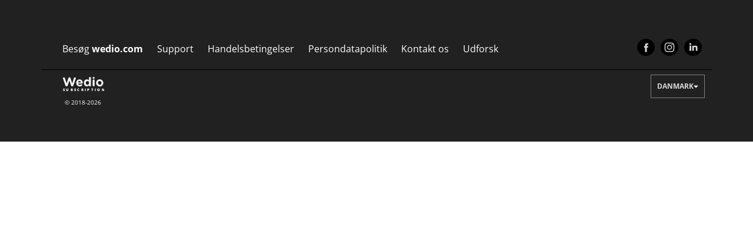

--- FILE ---
content_type: text/html
request_url: https://www.wedio.com/dk/subscription/saadan-fungerer-det/
body_size: 8381
content:
<!doctype html>
<html data-n-head-ssr lang="da-DK" data-n-head="%7B%22lang%22:%7B%22ssr%22:%22da-DK%22%7D%7D">
  <head>
    <title>Sådan Fungerer Wedio Subscription — Kameraudstyr på abonnement</title><meta data-n-head="ssr" data-hid="charset" charset="utf-8"><meta data-n-head="ssr" data-hid="viewport" name="viewport" content="width=device-width,initial-scale=1,maximum-scale=1"><meta data-n-head="ssr" data-hid="fb:app_id" property="fb:app_id" content="1845418332199605"><meta data-n-head="ssr" data-hid="google-site-verification" name="google-site-verification" content="-etBa-YNkWkTHH4hV3h292nPOL_p06MWI_wmrJJnJgo"><meta data-n-head="ssr" data-hid="facebook-domain-verification" name="facebook-domain-verification" content="fjlej90y7t8uhh94bu9rptz0bsyjiv"><meta data-n-head="ssr" data-hid="fo-verify" name="fo-verify" content="26330a63-3d74-49d3-a545-92fd5be38c53"><meta data-n-head="ssr" data-hid="am-api-token" name="am-api-token" content="90Ziyf6Bh"><meta data-n-head="ssr" data-hid="description" name="description" property="description" content="Få adgang til film gear for et fast månedligt beløb — uden at du skal bekymre dig om høje upfront betalinger eller lange bindinger & finansieringsplaner. Se her"><meta data-n-head="ssr" data-hid="og-url" property="og:url" content="https://www.wedio.com/dk/subscription/saadan-fungerer-det"><meta data-n-head="ssr" data-hid="og-title" property="og:title" content="Sådan Fungerer Wedio Subscription — Kameraudstyr på abonnement"><meta data-n-head="ssr" data-hid="og-description" property="og:description" content="Få adgang til film gear for et fast månedligt beløb — uden at du skal bekymre dig om høje upfront betalinger eller lange bindinger & finansieringsplaner. Se her"><meta data-n-head="ssr" data-hid="og-site_name" property="og:site_name" content="Wedio"><meta data-n-head="ssr" data-hid="og-type" property="og:type" content="website"><meta data-n-head="ssr" data-hid="og-image" property="og:image" content="https://www.wedio.com/static-assets/open-graph-card.jpg"><meta data-n-head="ssr" data-hid="og-image:width" property="og:image:width" content="1200"><meta data-n-head="ssr" data-hid="og-image:height" property="og:image:height" content="630"><meta data-n-head="ssr" data-hid="twitter-url" property="twitter:url" content="https://www.wedio.com/dk/subscription/saadan-fungerer-det"><meta data-n-head="ssr" data-hid="twitter-title" property="twitter:title" content="Sådan Fungerer Wedio Subscription — Kameraudstyr på abonnement"><meta data-n-head="ssr" data-hid="twitter-description" property="twitter:description" content="Få adgang til film gear for et fast månedligt beløb — uden at du skal bekymre dig om høje upfront betalinger eller lange bindinger & finansieringsplaner. Se her"><meta data-n-head="ssr" data-hid="twitter-image" property="twitter:image" content="https://www.wedio.com/static-assets/open-graph-card.jpg"><meta data-n-head="ssr" data-hid="twitter-card" property="twitter:card" content="summary"><meta data-n-head="ssr" data-hid="i18n-og" property="og:locale" content="da_DK"><meta data-n-head="ssr" data-hid="i18n-og-alt-en" property="og:locale:alternate" content="en"><meta data-n-head="ssr" data-hid="i18n-og-alt-en-GB" property="og:locale:alternate" content="en_GB"><meta data-n-head="ssr" data-hid="i18n-og-alt-de-DE" property="og:locale:alternate" content="de_DE"><meta data-n-head="ssr" data-hid="i18n-og-alt-nl-NL" property="og:locale:alternate" content="nl_NL"><meta data-n-head="ssr" data-hid="i18n-og-alt-es-ES" property="og:locale:alternate" content="es_ES"><meta data-n-head="ssr" data-hid="i18n-og-alt-pt-BR" property="og:locale:alternate" content="pt_BR"><meta data-n-head="ssr" data-hid="i18n-og-alt-sv-SE" property="og:locale:alternate" content="sv_SE"><meta data-n-head="ssr" data-hid="i18n-og-alt-no-NO" property="og:locale:alternate" content="no_NO"><link data-n-head="ssr" data-hid="preconnect-to-customer-io" rel="preconnect" href="https://assets.customer.io"><link data-n-head="ssr" data-hid="favicon" rel="icon" href="/static-assets/favicon.ico?v=2"><link data-n-head="ssr" data-hid="i18n-alt-en" rel="alternate" href="https://www.wedio.com/en/subscription/how-subscription-works" hreflang="en"><link data-n-head="ssr" data-hid="i18n-alt-da" rel="alternate" href="https://www.wedio.com/dk/subscription/saadan-fungerer-det" hreflang="da"><link data-n-head="ssr" data-hid="i18n-alt-da-DK" rel="alternate" href="https://www.wedio.com/dk/subscription/saadan-fungerer-det" hreflang="da-DK"><link data-n-head="ssr" data-hid="i18n-alt-en-GB" rel="alternate" href="https://www.wedio.com/uk/subscription/how-subscription-works" hreflang="en-GB"><link data-n-head="ssr" data-hid="i18n-alt-de" rel="alternate" href="https://www.wedio.com/de/subscription/how-subscription-works" hreflang="de"><link data-n-head="ssr" data-hid="i18n-alt-de-DE" rel="alternate" href="https://www.wedio.com/de/subscription/how-subscription-works" hreflang="de-DE"><link data-n-head="ssr" data-hid="i18n-alt-nl" rel="alternate" href="https://www.wedio.com/nl/subscription/how-subscription-works" hreflang="nl"><link data-n-head="ssr" data-hid="i18n-alt-nl-NL" rel="alternate" href="https://www.wedio.com/nl/subscription/how-subscription-works" hreflang="nl-NL"><link data-n-head="ssr" data-hid="i18n-alt-es" rel="alternate" href="https://www.wedio.com/es/subscription/how-subscription-works" hreflang="es"><link data-n-head="ssr" data-hid="i18n-alt-es-ES" rel="alternate" href="https://www.wedio.com/es/subscription/how-subscription-works" hreflang="es-ES"><link data-n-head="ssr" data-hid="i18n-alt-pt" rel="alternate" href="https://www.wedio.com/br/subscription/how-subscription-works" hreflang="pt"><link data-n-head="ssr" data-hid="i18n-alt-pt-BR" rel="alternate" href="https://www.wedio.com/br/subscription/how-subscription-works" hreflang="pt-BR"><link data-n-head="ssr" data-hid="i18n-alt-sv" rel="alternate" href="https://www.wedio.com/se/subscription/sa-fungerar-det" hreflang="sv"><link data-n-head="ssr" data-hid="i18n-alt-sv-SE" rel="alternate" href="https://www.wedio.com/se/subscription/sa-fungerar-det" hreflang="sv-SE"><link data-n-head="ssr" data-hid="i18n-alt-no" rel="alternate" href="https://www.wedio.com/no/subscription/slik-fungerer-det" hreflang="no"><link data-n-head="ssr" data-hid="i18n-alt-no-NO" rel="alternate" href="https://www.wedio.com/no/subscription/slik-fungerer-det" hreflang="no-NO"><link data-n-head="ssr" data-hid="i18n-xd" rel="alternate" href="https://www.wedio.com/subscription/how-subscription-works" hreflang="x-default"><link data-n-head="ssr" data-hid="i18n-can" rel="canonical" href="https://www.wedio.com/dk/subscription/saadan-fungerer-det"><link rel="preload" href="https://homepage-cdn.wedio.com/runtime-2d87b.js" as="script"><link rel="preload" href="https://homepage-cdn.wedio.com/37.132a4eafe981bc1abf81.js" as="script"><link rel="preload" href="https://homepage-cdn.wedio.com/139.e155fc58ed51df3e3c95.js" as="script"><link rel="preload" href="https://homepage-cdn.wedio.com/36.fb89746640cf9c496b11.js" as="script"><link rel="preload" href="https://homepage-cdn.wedio.com/60.d7c2b044ea366bf3a16e.js" as="script"><style data-vue-ssr-id="56704d1f:0 fe9ffb98:0 18fbadf5:0">*,:after,:before{box-sizing:inherit}html{background-color:#fff;font-size:16px;-moz-osx-font-smoothing:grayscale;-webkit-font-smoothing:antialiased;min-width:300px;overflow-y:scroll;text-rendering:optimizeLegibility;-webkit-text-size-adjust:100%;-moz-text-size-adjust:100%;text-size-adjust:100%;box-sizing:border-box;overflow-y:auto!important;overflow-x:hidden}body{overflow-x:visible!important;line-height:normal}body,button,input,optgroup,select,textarea{font-family:"Open sans",sans-serif!important}article,aside,figure,footer,header,hgroup,section{display:block}blockquote,body,dd,dl,dt,fieldset,figure,h1,h2,h3,h4,h5,h6,hr,html,iframe,legend,li,ol,p,pre,textarea,ul{margin:0;padding:0}ul{list-style:none}button,input,select,textarea{margin:0}.button:focus,.input:focus,.select select:focus,.textarea:focus{outline:none}iframe{border:0}img,video{height:auto;max-width:100%}a{text-decoration:none}.section{padding:3rem 1.5rem}.container{flex-grow:1;margin:0 auto;position:relative;z-index:3;width:auto}@media screen and (min-width:1024px){.container{max-width:1140px!important}}.white{color:#fff}.image-bg{position:absolute;-o-object-fit:cover;object-fit:cover;width:100%;height:100%;top:0;right:0}@media screen and (min-width:1024px){.image-bg{min-height:600px}}.no-select-highlight{-webkit-tap-highlight-color:transparent;-webkit-touch-callout:none;-webkit-user-select:none;-moz-user-select:none;user-select:none}.fallback-dark{background-color:#212121}.uppercase{text-transform:uppercase}.nobreak{white-space:nowrap}.is-marginless{margin:0!important}.is-paddingless{padding:0!important}.has-text-centered{text-align:center!important}.is-hidden{display:none!important}@media screen and (max-width:768px){.is-hidden-mobile{display:none!important}}@media print,screen and (min-width:769px){.is-hidden-tablet{display:none!important}}@media screen and (min-width:769px) and (max-width:1023px){.is-hidden-tablet-only{display:none!important}}@media screen and (max-width:1023px){.is-hidden-touch{display:none!important}}@media screen and (min-width:1024px){.is-hidden-desktop{display:none!important}}.hero{align-items:stretch;display:flex;flex-direction:column;justify-content:space-between}.hero-body,.hero.is-fullheight .hero-body,.hero.is-halfheight .hero-body{align-items:center;display:flex}.hero-body>.container,.hero.is-fullheight .hero-body>.container,.hero.is-halfheight .hero-body>.container{flex-grow:1;flex-shrink:1}.hero.is-fullheight{min-height:100vh}.hero-body{flex-grow:1;flex-shrink:0;padding:3rem 1.5rem}html.no-scroll,html.no-scroll-mobile,html.no-scroll-mobile-bigger-screens{position:fixed;overflow-y:scroll;width:100%;height:100%}html.no-scroll-mobile-bigger-screens body,html.no-scroll-mobile body,html.no-scroll body{height:100%;overflow-y:hidden}html.no-scroll-mobile-bigger-screens ::-webkit-scrollbar,html.no-scroll-mobile ::-webkit-scrollbar,html.no-scroll ::-webkit-scrollbar{width:0;background:transparent;display:none;-ms-overflow-style:none;scrollbar-width:none}html.no-scroll-mobile,html.no-scroll-mobile-bigger-screens{overflow-x:hidden}html.no-scroll-mobile-bigger-screens body,html.no-scroll-mobile body{overflow:hidden!important}@media only screen and (min-device-width:320px) and (max-device-height:812px){html.no-scroll-mobile-bigger-screens body,html.no-scroll-mobile body{overflow-y:scroll!important}}html.change-background{background-color:#f6f6f6!important}html.change-background body{height:100%;min-width:370px!important}.page-enter-active,.page-leave-active{transition:opacity .5s}.lazyload,.lazyloading,.page-enter,.page-leave-active{opacity:0}.lazyloaded{opacity:1;transition:opacity .3s}.calendar-wrapper .calendar{width:300px!important}.calendar-wrapper .vfc-main-container{box-shadow:0 0 4px 0 rgba(157,164,164,.1)!important;-webkit-box-shadow:0 0 4px 0 rgba(157,164,164,.1)!important}.calendar-wrapper .vfc-content{font-family:"Open sans",sans-serif!important;font-size:14px!important}.calendar-wrapper .vfc-content .vfc-span-day .number{display:none}.VueCarousel.image-carousel figure img{height:100%;-o-object-fit:contain;object-fit:contain;background-color:#000}.VueCarousel.image-carousel .VueCarousel-inner,.VueCarousel.image-carousel .VueCarousel-slide img,.VueCarousel.image-carousel .VueCarousel-wrapper{min-height:100%!important;height:100%!important}.VueCarousel.image-carousel .VueCarousel-navigation-next,.VueCarousel.image-carousel .VueCarousel-navigation-prev{opacity:0!important;transition-duration:.3s}.VueCarousel.image-carousel:hover .VueCarousel-navigation-next,.VueCarousel.image-carousel:hover .VueCarousel-navigation-prev{opacity:1!important}.VueCarousel.image-carousel .VueCarousel-navigation-next{right:60px!important}.VueCarousel.image-carousel .VueCarousel-navigation-prev{left:60px!important}.VueCarousel.retailer .VueCarousel-navigation-next,.VueCarousel.retailer .VueCarousel-navigation-prev{border:1px solid grey;opacity:0!important;transition-duration:.3s;border-radius:16px;background-color:grey}.VueCarousel.retailer:hover .VueCarousel-navigation-next,.VueCarousel.retailer:hover .VueCarousel-navigation-prev{opacity:.7!important}.VueCarousel.retailer .VueCarousel-navigation-next{right:45px!important}.VueCarousel.retailer .VueCarousel-navigation-prev{left:45px!important}@media screen and (max-width:768px){h1,h2,h3{white-space:pre-line}}h1{font-size:40px;font-weight:900;margin-bottom:40px;color:#212121;text-transform:uppercase}@media screen and (max-width:768px){h1{font-size:32px}}@media screen and (max-width:359px){h1{font-size:20px}}@media screen and (min-width:1216px){h1.large{font-size:50px}}@media screen and (min-width:769px){h1.large{font-size:40px}}@media screen and (max-width:768px){h1.large{font-size:32px}}@media screen and (max-width:359px){h1.large{font-size:20px}}@media screen and (min-width:769px){h1.small{font-size:30px}}@media screen and (max-width:768px){h1.small{font-size:20px}}@media screen and (max-width:768px){h1.small.preserve-size{font-size:30px}}h2{font-size:24px;font-weight:900;color:#212121;margin-bottom:20px;text-transform:uppercase}@media screen and (max-width:768px){h2{font-size:20px}}@media screen and (max-width:768px){h2.preserve-size{font-size:24px}}a,p{color:#212121}p{font-size:16px;font-weight:400}a.large,p.large,span.large{font-size:20px}@media screen and (max-width:768px){a.large,p.large,span.large{font-size:16px}}a.text-18,p.text-18,span.text-18{font-size:18px}a.medium,p.medium,span.medium{font-size:16px}a.small-1,p.small-1,span.small-1{font-size:14px}@media screen and (max-width:768px){a.small-1-until-tablet,p.small-1-until-tablet,span.small-1-until-tablet{font-size:14px}}a.small-2,p.small-2,span.small-2{font-size:12px}a.small-3,p.small-3,span.small-3{font-size:10px}a.text-8,p.text-8,span.text-8{font-size:8px}.regular{font-weight:600}.bold{font-weight:700}.bolder{font-weight:800}.underline{text-decoration:underline}.pointer{cursor:pointer}.heading-1{font-size:46px;line-height:56px;font-weight:800}.heading-2{font-size:40px;line-height:48px;font-weight:800}.heading-3{font-size:32px;line-height:40px;letter-spacing:.01em;font-weight:300}.heading-4{font-size:24px;line-height:32px;letter-spacing:.02em;font-weight:800}@media screen and (min-width:769px){.heading-4{font-size:30px;line-height:40px}}.heading-5{font-size:24px;line-height:32px;letter-spacing:.01em;font-weight:300}.heading-6{font-size:20px;line-height:28px;letter-spacing:.01em;font-weight:800}@media screen and (min-width:769px){.heading-6{font-size:24px;line-height:32px}}.body-1{font-size:16px;line-height:24px;letter-spacing:.02em;font-weight:400}@media screen and (min-width:769px){.body-1{font-size:20px;line-height:28px}}.body-2{font-size:14px;line-height:20px;letter-spacing:.02em;font-weight:400}@media screen and (min-width:769px){.body-2{font-size:17.5px;line-height:25px}}.link-2{font-size:14px;line-height:20px;letter-spacing:.03em;font-weight:700;text-transform:uppercase}@media screen and (min-width:769px){.link-2{font-size:17.5px;line-height:20px}}.caption{font-size:12px;line-height:16px;letter-spacing:.03em;font-weight:400}@media screen and (min-width:769px){.caption{font-size:15px;line-height:20px}}.overline{font-size:10px;line-height:14px;letter-spacing:.15em;font-weight:700;text-transform:uppercase}@media screen and (min-width:769px){.overline{font-size:12.5px;line-height:17.5px}}@font-face{font-family:"Open Sans";font-style:normal;font-weight:800;font-display:swap;src:url(https://fonts.gstatic.com/s/opensans/v20/mem5YaGs126MiZpBA-UN8rsOUuhp.woff2) format("woff2");unicode-range:u+00??,u+0131,u+0152-0153,u+02bb-02bc,u+02c6,u+02da,u+02dc,u+2000-206f,u+2074,u+20ac,u+2122,u+2191,u+2193,u+2212,u+2215,u+feff,u+fffd}@font-face{font-family:"Open Sans";font-style:normal;font-weight:700;font-display:swap;src:url(https://fonts.gstatic.com/s/opensans/v20/mem5YaGs126MiZpBA-UN7rgOUuhp.woff2) format("woff2");unicode-range:u+00??,u+0131,u+0152-0153,u+02bb-02bc,u+02c6,u+02da,u+02dc,u+2000-206f,u+2074,u+20ac,u+2122,u+2191,u+2193,u+2212,u+2215,u+feff,u+fffd}@font-face{font-family:"Open Sans";font-style:normal;font-weight:600;font-display:swap;src:url(https://fonts.gstatic.com/s/opensans/v20/mem5YaGs126MiZpBA-UNirkOUuhp.woff2) format("woff2");unicode-range:u+00??,u+0131,u+0152-0153,u+02bb-02bc,u+02c6,u+02da,u+02dc,u+2000-206f,u+2074,u+20ac,u+2122,u+2191,u+2193,u+2212,u+2215,u+feff,u+fffd}@font-face{font-family:"Open Sans";font-style:normal;font-weight:400;font-display:swap;src:url(https://fonts.gstatic.com/s/opensans/v20/mem8YaGs126MiZpBA-UFVZ0b.woff2) format("woff2");unicode-range:u+00??,u+0131,u+0152-0153,u+02bb-02bc,u+02c6,u+02da,u+02dc,u+2000-206f,u+2074,u+20ac,u+2122,u+2191,u+2193,u+2212,u+2215,u+feff,u+fffd}@font-face{font-family:"Open Sans";font-style:normal;font-weight:300;font-display:swap;src:url(https://fonts.gstatic.com/s/opensans/v20/mem5YaGs126MiZpBA-UN_r8OUuhp.woff2) format("woff2");unicode-range:u+00??,u+0131,u+0152-0153,u+02bb-02bc,u+02c6,u+02da,u+02dc,u+2000-206f,u+2074,u+20ac,u+2122,u+2191,u+2193,u+2212,u+2215,u+feff,u+fffd}
.nuxt-progress{position:fixed;top:0;left:0;right:0;height:2px;width:0;opacity:1;transition:width .1s,opacity .4s;background-color:#fff;z-index:999999}.nuxt-progress.nuxt-progress-notransition{transition:none}.nuxt-progress-failed{background-color:red}
.column[data-v-cbc2113e]{display:block;flex-basis:0;flex-grow:1;flex-shrink:1;padding:.75rem}.columns.is-mobile>.column.is-narrow[data-v-cbc2113e]{flex:none}.columns.is-mobile>.column.is-full[data-v-cbc2113e]{flex:none;width:100%}.columns.is-mobile>.column.is-three-quarters[data-v-cbc2113e]{flex:none;width:75%}.columns.is-mobile>.column.is-two-thirds[data-v-cbc2113e]{flex:none;width:66.6666%}.columns.is-mobile>.column.is-half[data-v-cbc2113e]{flex:none;width:50%}.columns.is-mobile>.column.is-one-third[data-v-cbc2113e]{flex:none;width:33.3333%}.columns.is-mobile>.column.is-one-quarter[data-v-cbc2113e]{flex:none;width:25%}.columns.is-mobile>.column.is-one-fifth[data-v-cbc2113e]{flex:none;width:20%}.columns.is-mobile>.column.is-two-fifths[data-v-cbc2113e]{flex:none;width:40%}.columns.is-mobile>.column.is-three-fifths[data-v-cbc2113e]{flex:none;width:60%}.columns.is-mobile>.column.is-four-fifths[data-v-cbc2113e]{flex:none;width:80%}.columns.is-mobile>.column.is-offset-three-quarters[data-v-cbc2113e]{margin-left:75%}.columns.is-mobile>.column.is-offset-two-thirds[data-v-cbc2113e]{margin-left:66.6666%}.columns.is-mobile>.column.is-offset-half[data-v-cbc2113e]{margin-left:50%}.columns.is-mobile>.column.is-offset-one-third[data-v-cbc2113e]{margin-left:33.3333%}.columns.is-mobile>.column.is-offset-one-quarter[data-v-cbc2113e]{margin-left:25%}.columns.is-mobile>.column.is-offset-one-fifth[data-v-cbc2113e]{margin-left:20%}.columns.is-mobile>.column.is-offset-two-fifths[data-v-cbc2113e]{margin-left:40%}.columns.is-mobile>.column.is-offset-three-fifths[data-v-cbc2113e]{margin-left:60%}.columns.is-mobile>.column.is-offset-four-fifths[data-v-cbc2113e]{margin-left:80%}.columns.is-mobile>.column.is-0[data-v-cbc2113e]{flex:none;width:0}.columns.is-mobile>.column.is-offset-0[data-v-cbc2113e]{margin-left:0}.columns.is-mobile>.column.is-1[data-v-cbc2113e]{flex:none;width:8.33333%}.columns.is-mobile>.column.is-offset-1[data-v-cbc2113e]{margin-left:8.33333%}.columns.is-mobile>.column.is-2[data-v-cbc2113e]{flex:none;width:16.66667%}.columns.is-mobile>.column.is-offset-2[data-v-cbc2113e]{margin-left:16.66667%}.columns.is-mobile>.column.is-3[data-v-cbc2113e]{flex:none;width:25%}.columns.is-mobile>.column.is-offset-3[data-v-cbc2113e]{margin-left:25%}.columns.is-mobile>.column.is-4[data-v-cbc2113e]{flex:none;width:33.33333%}.columns.is-mobile>.column.is-offset-4[data-v-cbc2113e]{margin-left:33.33333%}.columns.is-mobile>.column.is-5[data-v-cbc2113e]{flex:none;width:41.66667%}.columns.is-mobile>.column.is-offset-5[data-v-cbc2113e]{margin-left:41.66667%}.columns.is-mobile>.column.is-6[data-v-cbc2113e]{flex:none;width:50%}.columns.is-mobile>.column.is-offset-6[data-v-cbc2113e]{margin-left:50%}.columns.is-mobile>.column.is-7[data-v-cbc2113e]{flex:none;width:58.33333%}.columns.is-mobile>.column.is-offset-7[data-v-cbc2113e]{margin-left:58.33333%}.columns.is-mobile>.column.is-8[data-v-cbc2113e]{flex:none;width:66.66667%}.columns.is-mobile>.column.is-offset-8[data-v-cbc2113e]{margin-left:66.66667%}.columns.is-mobile>.column.is-9[data-v-cbc2113e]{flex:none;width:75%}.columns.is-mobile>.column.is-offset-9[data-v-cbc2113e]{margin-left:75%}.columns.is-mobile>.column.is-10[data-v-cbc2113e]{flex:none;width:83.33333%}.columns.is-mobile>.column.is-offset-10[data-v-cbc2113e]{margin-left:83.33333%}.columns.is-mobile>.column.is-11[data-v-cbc2113e]{flex:none;width:91.66667%}.columns.is-mobile>.column.is-offset-11[data-v-cbc2113e]{margin-left:91.66667%}.columns.is-mobile>.column.is-12[data-v-cbc2113e]{flex:none;width:100%}.columns.is-mobile>.column.is-offset-12[data-v-cbc2113e]{margin-left:100%}@media screen and (max-width:768px){.column.is-narrow-mobile[data-v-cbc2113e]{flex:none}.column.is-full-mobile[data-v-cbc2113e]{flex:none;width:100%}.column.is-three-quarters-mobile[data-v-cbc2113e]{flex:none;width:75%}.column.is-two-thirds-mobile[data-v-cbc2113e]{flex:none;width:66.6666%}.column.is-half-mobile[data-v-cbc2113e]{flex:none;width:50%}.column.is-one-third-mobile[data-v-cbc2113e]{flex:none;width:33.3333%}.column.is-one-quarter-mobile[data-v-cbc2113e]{flex:none;width:25%}.column.is-one-fifth-mobile[data-v-cbc2113e]{flex:none;width:20%}.column.is-two-fifths-mobile[data-v-cbc2113e]{flex:none;width:40%}.column.is-three-fifths-mobile[data-v-cbc2113e]{flex:none;width:60%}.column.is-four-fifths-mobile[data-v-cbc2113e]{flex:none;width:80%}.column.is-offset-three-quarters-mobile[data-v-cbc2113e]{margin-left:75%}.column.is-offset-two-thirds-mobile[data-v-cbc2113e]{margin-left:66.6666%}.column.is-offset-half-mobile[data-v-cbc2113e]{margin-left:50%}.column.is-offset-one-third-mobile[data-v-cbc2113e]{margin-left:33.3333%}.column.is-offset-one-quarter-mobile[data-v-cbc2113e]{margin-left:25%}.column.is-offset-one-fifth-mobile[data-v-cbc2113e]{margin-left:20%}.column.is-offset-two-fifths-mobile[data-v-cbc2113e]{margin-left:40%}.column.is-offset-three-fifths-mobile[data-v-cbc2113e]{margin-left:60%}.column.is-offset-four-fifths-mobile[data-v-cbc2113e]{margin-left:80%}.column.is-0-mobile[data-v-cbc2113e]{flex:none;width:0}.column.is-offset-0-mobile[data-v-cbc2113e]{margin-left:0}.column.is-1-mobile[data-v-cbc2113e]{flex:none;width:8.33333%}.column.is-offset-1-mobile[data-v-cbc2113e]{margin-left:8.33333%}.column.is-2-mobile[data-v-cbc2113e]{flex:none;width:16.66667%}.column.is-offset-2-mobile[data-v-cbc2113e]{margin-left:16.66667%}.column.is-3-mobile[data-v-cbc2113e]{flex:none;width:25%}.column.is-offset-3-mobile[data-v-cbc2113e]{margin-left:25%}.column.is-4-mobile[data-v-cbc2113e]{flex:none;width:33.33333%}.column.is-offset-4-mobile[data-v-cbc2113e]{margin-left:33.33333%}.column.is-5-mobile[data-v-cbc2113e]{flex:none;width:41.66667%}.column.is-offset-5-mobile[data-v-cbc2113e]{margin-left:41.66667%}.column.is-6-mobile[data-v-cbc2113e]{flex:none;width:50%}.column.is-offset-6-mobile[data-v-cbc2113e]{margin-left:50%}.column.is-7-mobile[data-v-cbc2113e]{flex:none;width:58.33333%}.column.is-offset-7-mobile[data-v-cbc2113e]{margin-left:58.33333%}.column.is-8-mobile[data-v-cbc2113e]{flex:none;width:66.66667%}.column.is-offset-8-mobile[data-v-cbc2113e]{margin-left:66.66667%}.column.is-9-mobile[data-v-cbc2113e]{flex:none;width:75%}.column.is-offset-9-mobile[data-v-cbc2113e]{margin-left:75%}.column.is-10-mobile[data-v-cbc2113e]{flex:none;width:83.33333%}.column.is-offset-10-mobile[data-v-cbc2113e]{margin-left:83.33333%}.column.is-11-mobile[data-v-cbc2113e]{flex:none;width:91.66667%}.column.is-offset-11-mobile[data-v-cbc2113e]{margin-left:91.66667%}.column.is-12-mobile[data-v-cbc2113e]{flex:none;width:100%}.column.is-offset-12-mobile[data-v-cbc2113e]{margin-left:100%}}@media print,screen and (min-width:769px){.column.is-narrow[data-v-cbc2113e],.column.is-narrow-tablet[data-v-cbc2113e]{flex:none}.column.is-full[data-v-cbc2113e],.column.is-full-tablet[data-v-cbc2113e]{flex:none;width:100%}.column.is-three-quarters[data-v-cbc2113e],.column.is-three-quarters-tablet[data-v-cbc2113e]{flex:none;width:75%}.column.is-two-thirds[data-v-cbc2113e],.column.is-two-thirds-tablet[data-v-cbc2113e]{flex:none;width:66.6666%}.column.is-half[data-v-cbc2113e],.column.is-half-tablet[data-v-cbc2113e]{flex:none;width:50%}.column.is-one-third[data-v-cbc2113e],.column.is-one-third-tablet[data-v-cbc2113e]{flex:none;width:33.3333%}.column.is-one-quarter[data-v-cbc2113e],.column.is-one-quarter-tablet[data-v-cbc2113e]{flex:none;width:25%}.column.is-one-fifth[data-v-cbc2113e],.column.is-one-fifth-tablet[data-v-cbc2113e]{flex:none;width:20%}.column.is-two-fifths[data-v-cbc2113e],.column.is-two-fifths-tablet[data-v-cbc2113e]{flex:none;width:40%}.column.is-three-fifths[data-v-cbc2113e],.column.is-three-fifths-tablet[data-v-cbc2113e]{flex:none;width:60%}.column.is-four-fifths[data-v-cbc2113e],.column.is-four-fifths-tablet[data-v-cbc2113e]{flex:none;width:80%}.column.is-offset-three-quarters[data-v-cbc2113e],.column.is-offset-three-quarters-tablet[data-v-cbc2113e]{margin-left:75%}.column.is-offset-two-thirds[data-v-cbc2113e],.column.is-offset-two-thirds-tablet[data-v-cbc2113e]{margin-left:66.6666%}.column.is-offset-half[data-v-cbc2113e],.column.is-offset-half-tablet[data-v-cbc2113e]{margin-left:50%}.column.is-offset-one-third[data-v-cbc2113e],.column.is-offset-one-third-tablet[data-v-cbc2113e]{margin-left:33.3333%}.column.is-offset-one-quarter[data-v-cbc2113e],.column.is-offset-one-quarter-tablet[data-v-cbc2113e]{margin-left:25%}.column.is-offset-one-fifth[data-v-cbc2113e],.column.is-offset-one-fifth-tablet[data-v-cbc2113e]{margin-left:20%}.column.is-offset-two-fifths[data-v-cbc2113e],.column.is-offset-two-fifths-tablet[data-v-cbc2113e]{margin-left:40%}.column.is-offset-three-fifths[data-v-cbc2113e],.column.is-offset-three-fifths-tablet[data-v-cbc2113e]{margin-left:60%}.column.is-offset-four-fifths[data-v-cbc2113e],.column.is-offset-four-fifths-tablet[data-v-cbc2113e]{margin-left:80%}.column.is-0[data-v-cbc2113e],.column.is-0-tablet[data-v-cbc2113e]{flex:none;width:0}.column.is-offset-0[data-v-cbc2113e],.column.is-offset-0-tablet[data-v-cbc2113e]{margin-left:0}.column.is-1[data-v-cbc2113e],.column.is-1-tablet[data-v-cbc2113e]{flex:none;width:8.33333%}.column.is-offset-1[data-v-cbc2113e],.column.is-offset-1-tablet[data-v-cbc2113e]{margin-left:8.33333%}.column.is-2[data-v-cbc2113e],.column.is-2-tablet[data-v-cbc2113e]{flex:none;width:16.66667%}.column.is-offset-2[data-v-cbc2113e],.column.is-offset-2-tablet[data-v-cbc2113e]{margin-left:16.66667%}.column.is-3[data-v-cbc2113e],.column.is-3-tablet[data-v-cbc2113e]{flex:none;width:25%}.column.is-offset-3[data-v-cbc2113e],.column.is-offset-3-tablet[data-v-cbc2113e]{margin-left:25%}.column.is-4[data-v-cbc2113e],.column.is-4-tablet[data-v-cbc2113e]{flex:none;width:33.33333%}.column.is-offset-4[data-v-cbc2113e],.column.is-offset-4-tablet[data-v-cbc2113e]{margin-left:33.33333%}.column.is-5[data-v-cbc2113e],.column.is-5-tablet[data-v-cbc2113e]{flex:none;width:41.66667%}.column.is-offset-5[data-v-cbc2113e],.column.is-offset-5-tablet[data-v-cbc2113e]{margin-left:41.66667%}.column.is-6[data-v-cbc2113e],.column.is-6-tablet[data-v-cbc2113e]{flex:none;width:50%}.column.is-offset-6[data-v-cbc2113e],.column.is-offset-6-tablet[data-v-cbc2113e]{margin-left:50%}.column.is-7[data-v-cbc2113e],.column.is-7-tablet[data-v-cbc2113e]{flex:none;width:58.33333%}.column.is-offset-7[data-v-cbc2113e],.column.is-offset-7-tablet[data-v-cbc2113e]{margin-left:58.33333%}.column.is-8[data-v-cbc2113e],.column.is-8-tablet[data-v-cbc2113e]{flex:none;width:66.66667%}.column.is-offset-8[data-v-cbc2113e],.column.is-offset-8-tablet[data-v-cbc2113e]{margin-left:66.66667%}.column.is-9[data-v-cbc2113e],.column.is-9-tablet[data-v-cbc2113e]{flex:none;width:75%}.column.is-offset-9[data-v-cbc2113e],.column.is-offset-9-tablet[data-v-cbc2113e]{margin-left:75%}.column.is-10[data-v-cbc2113e],.column.is-10-tablet[data-v-cbc2113e]{flex:none;width:83.33333%}.column.is-offset-10[data-v-cbc2113e],.column.is-offset-10-tablet[data-v-cbc2113e]{margin-left:83.33333%}.column.is-11[data-v-cbc2113e],.column.is-11-tablet[data-v-cbc2113e]{flex:none;width:91.66667%}.column.is-offset-11[data-v-cbc2113e],.column.is-offset-11-tablet[data-v-cbc2113e]{margin-left:91.66667%}.column.is-12[data-v-cbc2113e],.column.is-12-tablet[data-v-cbc2113e]{flex:none;width:100%}.column.is-offset-12[data-v-cbc2113e],.column.is-offset-12-tablet[data-v-cbc2113e]{margin-left:100%}}@media screen and (max-width:1023px){.column.is-narrow-touch[data-v-cbc2113e]{flex:none}.column.is-full-touch[data-v-cbc2113e]{flex:none;width:100%}.column.is-three-quarters-touch[data-v-cbc2113e]{flex:none;width:75%}.column.is-two-thirds-touch[data-v-cbc2113e]{flex:none;width:66.6666%}.column.is-half-touch[data-v-cbc2113e]{flex:none;width:50%}.column.is-one-third-touch[data-v-cbc2113e]{flex:none;width:33.3333%}.column.is-one-quarter-touch[data-v-cbc2113e]{flex:none;width:25%}.column.is-one-fifth-touch[data-v-cbc2113e]{flex:none;width:20%}.column.is-two-fifths-touch[data-v-cbc2113e]{flex:none;width:40%}.column.is-three-fifths-touch[data-v-cbc2113e]{flex:none;width:60%}.column.is-four-fifths-touch[data-v-cbc2113e]{flex:none;width:80%}.column.is-offset-three-quarters-touch[data-v-cbc2113e]{margin-left:75%}.column.is-offset-two-thirds-touch[data-v-cbc2113e]{margin-left:66.6666%}.column.is-offset-half-touch[data-v-cbc2113e]{margin-left:50%}.column.is-offset-one-third-touch[data-v-cbc2113e]{margin-left:33.3333%}.column.is-offset-one-quarter-touch[data-v-cbc2113e]{margin-left:25%}.column.is-offset-one-fifth-touch[data-v-cbc2113e]{margin-left:20%}.column.is-offset-two-fifths-touch[data-v-cbc2113e]{margin-left:40%}.column.is-offset-three-fifths-touch[data-v-cbc2113e]{margin-left:60%}.column.is-offset-four-fifths-touch[data-v-cbc2113e]{margin-left:80%}.column.is-0-touch[data-v-cbc2113e]{flex:none;width:0}.column.is-offset-0-touch[data-v-cbc2113e]{margin-left:0}.column.is-1-touch[data-v-cbc2113e]{flex:none;width:8.33333%}.column.is-offset-1-touch[data-v-cbc2113e]{margin-left:8.33333%}.column.is-2-touch[data-v-cbc2113e]{flex:none;width:16.66667%}.column.is-offset-2-touch[data-v-cbc2113e]{margin-left:16.66667%}.column.is-3-touch[data-v-cbc2113e]{flex:none;width:25%}.column.is-offset-3-touch[data-v-cbc2113e]{margin-left:25%}.column.is-4-touch[data-v-cbc2113e]{flex:none;width:33.33333%}.column.is-offset-4-touch[data-v-cbc2113e]{margin-left:33.33333%}.column.is-5-touch[data-v-cbc2113e]{flex:none;width:41.66667%}.column.is-offset-5-touch[data-v-cbc2113e]{margin-left:41.66667%}.column.is-6-touch[data-v-cbc2113e]{flex:none;width:50%}.column.is-offset-6-touch[data-v-cbc2113e]{margin-left:50%}.column.is-7-touch[data-v-cbc2113e]{flex:none;width:58.33333%}.column.is-offset-7-touch[data-v-cbc2113e]{margin-left:58.33333%}.column.is-8-touch[data-v-cbc2113e]{flex:none;width:66.66667%}.column.is-offset-8-touch[data-v-cbc2113e]{margin-left:66.66667%}.column.is-9-touch[data-v-cbc2113e]{flex:none;width:75%}.column.is-offset-9-touch[data-v-cbc2113e]{margin-left:75%}.column.is-10-touch[data-v-cbc2113e]{flex:none;width:83.33333%}.column.is-offset-10-touch[data-v-cbc2113e]{margin-left:83.33333%}.column.is-11-touch[data-v-cbc2113e]{flex:none;width:91.66667%}.column.is-offset-11-touch[data-v-cbc2113e]{margin-left:91.66667%}.column.is-12-touch[data-v-cbc2113e]{flex:none;width:100%}.column.is-offset-12-touch[data-v-cbc2113e]{margin-left:100%}}@media screen and (min-width:1024px){.column.is-narrow-desktop[data-v-cbc2113e]{flex:none}.column.is-full-desktop[data-v-cbc2113e]{flex:none;width:100%}.column.is-three-quarters-desktop[data-v-cbc2113e]{flex:none;width:75%}.column.is-two-thirds-desktop[data-v-cbc2113e]{flex:none;width:66.6666%}.column.is-half-desktop[data-v-cbc2113e]{flex:none;width:50%}.column.is-one-third-desktop[data-v-cbc2113e]{flex:none;width:33.3333%}.column.is-one-quarter-desktop[data-v-cbc2113e]{flex:none;width:25%}.column.is-one-fifth-desktop[data-v-cbc2113e]{flex:none;width:20%}.column.is-two-fifths-desktop[data-v-cbc2113e]{flex:none;width:40%}.column.is-three-fifths-desktop[data-v-cbc2113e]{flex:none;width:60%}.column.is-four-fifths-desktop[data-v-cbc2113e]{flex:none;width:80%}.column.is-offset-three-quarters-desktop[data-v-cbc2113e]{margin-left:75%}.column.is-offset-two-thirds-desktop[data-v-cbc2113e]{margin-left:66.6666%}.column.is-offset-half-desktop[data-v-cbc2113e]{margin-left:50%}.column.is-offset-one-third-desktop[data-v-cbc2113e]{margin-left:33.3333%}.column.is-offset-one-quarter-desktop[data-v-cbc2113e]{margin-left:25%}.column.is-offset-one-fifth-desktop[data-v-cbc2113e]{margin-left:20%}.column.is-offset-two-fifths-desktop[data-v-cbc2113e]{margin-left:40%}.column.is-offset-three-fifths-desktop[data-v-cbc2113e]{margin-left:60%}.column.is-offset-four-fifths-desktop[data-v-cbc2113e]{margin-left:80%}.column.is-0-desktop[data-v-cbc2113e]{flex:none;width:0}.column.is-offset-0-desktop[data-v-cbc2113e]{margin-left:0}.column.is-1-desktop[data-v-cbc2113e]{flex:none;width:8.33333%}.column.is-offset-1-desktop[data-v-cbc2113e]{margin-left:8.33333%}.column.is-2-desktop[data-v-cbc2113e]{flex:none;width:16.66667%}.column.is-offset-2-desktop[data-v-cbc2113e]{margin-left:16.66667%}.column.is-3-desktop[data-v-cbc2113e]{flex:none;width:25%}.column.is-offset-3-desktop[data-v-cbc2113e]{margin-left:25%}.column.is-4-desktop[data-v-cbc2113e]{flex:none;width:33.33333%}.column.is-offset-4-desktop[data-v-cbc2113e]{margin-left:33.33333%}.column.is-5-desktop[data-v-cbc2113e]{flex:none;width:41.66667%}.column.is-offset-5-desktop[data-v-cbc2113e]{margin-left:41.66667%}.column.is-6-desktop[data-v-cbc2113e]{flex:none;width:50%}.column.is-offset-6-desktop[data-v-cbc2113e]{margin-left:50%}.column.is-7-desktop[data-v-cbc2113e]{flex:none;width:58.33333%}.column.is-offset-7-desktop[data-v-cbc2113e]{margin-left:58.33333%}.column.is-8-desktop[data-v-cbc2113e]{flex:none;width:66.66667%}.column.is-offset-8-desktop[data-v-cbc2113e]{margin-left:66.66667%}.column.is-9-desktop[data-v-cbc2113e]{flex:none;width:75%}.column.is-offset-9-desktop[data-v-cbc2113e]{margin-left:75%}.column.is-10-desktop[data-v-cbc2113e]{flex:none;width:83.33333%}.column.is-offset-10-desktop[data-v-cbc2113e]{margin-left:83.33333%}.column.is-11-desktop[data-v-cbc2113e]{flex:none;width:91.66667%}.column.is-offset-11-desktop[data-v-cbc2113e]{margin-left:91.66667%}.column.is-12-desktop[data-v-cbc2113e]{flex:none;width:100%}.column.is-offset-12-desktop[data-v-cbc2113e]{margin-left:100%}}@media screen and (min-width:1216px){.column.is-narrow-widescreen[data-v-cbc2113e]{flex:none}.column.is-full-widescreen[data-v-cbc2113e]{flex:none;width:100%}.column.is-three-quarters-widescreen[data-v-cbc2113e]{flex:none;width:75%}.column.is-two-thirds-widescreen[data-v-cbc2113e]{flex:none;width:66.6666%}.column.is-half-widescreen[data-v-cbc2113e]{flex:none;width:50%}.column.is-one-third-widescreen[data-v-cbc2113e]{flex:none;width:33.3333%}.column.is-one-quarter-widescreen[data-v-cbc2113e]{flex:none;width:25%}.column.is-one-fifth-widescreen[data-v-cbc2113e]{flex:none;width:20%}.column.is-two-fifths-widescreen[data-v-cbc2113e]{flex:none;width:40%}.column.is-three-fifths-widescreen[data-v-cbc2113e]{flex:none;width:60%}.column.is-four-fifths-widescreen[data-v-cbc2113e]{flex:none;width:80%}.column.is-offset-three-quarters-widescreen[data-v-cbc2113e]{margin-left:75%}.column.is-offset-two-thirds-widescreen[data-v-cbc2113e]{margin-left:66.6666%}.column.is-offset-half-widescreen[data-v-cbc2113e]{margin-left:50%}.column.is-offset-one-third-widescreen[data-v-cbc2113e]{margin-left:33.3333%}.column.is-offset-one-quarter-widescreen[data-v-cbc2113e]{margin-left:25%}.column.is-offset-one-fifth-widescreen[data-v-cbc2113e]{margin-left:20%}.column.is-offset-two-fifths-widescreen[data-v-cbc2113e]{margin-left:40%}.column.is-offset-three-fifths-widescreen[data-v-cbc2113e]{margin-left:60%}.column.is-offset-four-fifths-widescreen[data-v-cbc2113e]{margin-left:80%}.column.is-0-widescreen[data-v-cbc2113e]{flex:none;width:0}.column.is-offset-0-widescreen[data-v-cbc2113e]{margin-left:0}.column.is-1-widescreen[data-v-cbc2113e]{flex:none;width:8.33333%}.column.is-offset-1-widescreen[data-v-cbc2113e]{margin-left:8.33333%}.column.is-2-widescreen[data-v-cbc2113e]{flex:none;width:16.66667%}.column.is-offset-2-widescreen[data-v-cbc2113e]{margin-left:16.66667%}.column.is-3-widescreen[data-v-cbc2113e]{flex:none;width:25%}.column.is-offset-3-widescreen[data-v-cbc2113e]{margin-left:25%}.column.is-4-widescreen[data-v-cbc2113e]{flex:none;width:33.33333%}.column.is-offset-4-widescreen[data-v-cbc2113e]{margin-left:33.33333%}.column.is-5-widescreen[data-v-cbc2113e]{flex:none;width:41.66667%}.column.is-offset-5-widescreen[data-v-cbc2113e]{margin-left:41.66667%}.column.is-6-widescreen[data-v-cbc2113e]{flex:none;width:50%}.column.is-offset-6-widescreen[data-v-cbc2113e]{margin-left:50%}.column.is-7-widescreen[data-v-cbc2113e]{flex:none;width:58.33333%}.column.is-offset-7-widescreen[data-v-cbc2113e]{margin-left:58.33333%}.column.is-8-widescreen[data-v-cbc2113e]{flex:none;width:66.66667%}.column.is-offset-8-widescreen[data-v-cbc2113e]{margin-left:66.66667%}.column.is-9-widescreen[data-v-cbc2113e]{flex:none;width:75%}.column.is-offset-9-widescreen[data-v-cbc2113e]{margin-left:75%}.column.is-10-widescreen[data-v-cbc2113e]{flex:none;width:83.33333%}.column.is-offset-10-widescreen[data-v-cbc2113e]{margin-left:83.33333%}.column.is-11-widescreen[data-v-cbc2113e]{flex:none;width:91.66667%}.column.is-offset-11-widescreen[data-v-cbc2113e]{margin-left:91.66667%}.column.is-12-widescreen[data-v-cbc2113e]{flex:none;width:100%}.column.is-offset-12-widescreen[data-v-cbc2113e]{margin-left:100%}}@media screen and (min-width:1408px){.column.is-narrow-fullhd[data-v-cbc2113e]{flex:none}.column.is-full-fullhd[data-v-cbc2113e]{flex:none;width:100%}.column.is-three-quarters-fullhd[data-v-cbc2113e]{flex:none;width:75%}.column.is-two-thirds-fullhd[data-v-cbc2113e]{flex:none;width:66.6666%}.column.is-half-fullhd[data-v-cbc2113e]{flex:none;width:50%}.column.is-one-third-fullhd[data-v-cbc2113e]{flex:none;width:33.3333%}.column.is-one-quarter-fullhd[data-v-cbc2113e]{flex:none;width:25%}.column.is-one-fifth-fullhd[data-v-cbc2113e]{flex:none;width:20%}.column.is-two-fifths-fullhd[data-v-cbc2113e]{flex:none;width:40%}.column.is-three-fifths-fullhd[data-v-cbc2113e]{flex:none;width:60%}.column.is-four-fifths-fullhd[data-v-cbc2113e]{flex:none;width:80%}.column.is-offset-three-quarters-fullhd[data-v-cbc2113e]{margin-left:75%}.column.is-offset-two-thirds-fullhd[data-v-cbc2113e]{margin-left:66.6666%}.column.is-offset-half-fullhd[data-v-cbc2113e]{margin-left:50%}.column.is-offset-one-third-fullhd[data-v-cbc2113e]{margin-left:33.3333%}.column.is-offset-one-quarter-fullhd[data-v-cbc2113e]{margin-left:25%}.column.is-offset-one-fifth-fullhd[data-v-cbc2113e]{margin-left:20%}.column.is-offset-two-fifths-fullhd[data-v-cbc2113e]{margin-left:40%}.column.is-offset-three-fifths-fullhd[data-v-cbc2113e]{margin-left:60%}.column.is-offset-four-fifths-fullhd[data-v-cbc2113e]{margin-left:80%}.column.is-0-fullhd[data-v-cbc2113e]{flex:none;width:0}.column.is-offset-0-fullhd[data-v-cbc2113e]{margin-left:0}.column.is-1-fullhd[data-v-cbc2113e]{flex:none;width:8.33333%}.column.is-offset-1-fullhd[data-v-cbc2113e]{margin-left:8.33333%}.column.is-2-fullhd[data-v-cbc2113e]{flex:none;width:16.66667%}.column.is-offset-2-fullhd[data-v-cbc2113e]{margin-left:16.66667%}.column.is-3-fullhd[data-v-cbc2113e]{flex:none;width:25%}.column.is-offset-3-fullhd[data-v-cbc2113e]{margin-left:25%}.column.is-4-fullhd[data-v-cbc2113e]{flex:none;width:33.33333%}.column.is-offset-4-fullhd[data-v-cbc2113e]{margin-left:33.33333%}.column.is-5-fullhd[data-v-cbc2113e]{flex:none;width:41.66667%}.column.is-offset-5-fullhd[data-v-cbc2113e]{margin-left:41.66667%}.column.is-6-fullhd[data-v-cbc2113e]{flex:none;width:50%}.column.is-offset-6-fullhd[data-v-cbc2113e]{margin-left:50%}.column.is-7-fullhd[data-v-cbc2113e]{flex:none;width:58.33333%}.column.is-offset-7-fullhd[data-v-cbc2113e]{margin-left:58.33333%}.column.is-8-fullhd[data-v-cbc2113e]{flex:none;width:66.66667%}.column.is-offset-8-fullhd[data-v-cbc2113e]{margin-left:66.66667%}.column.is-9-fullhd[data-v-cbc2113e]{flex:none;width:75%}.column.is-offset-9-fullhd[data-v-cbc2113e]{margin-left:75%}.column.is-10-fullhd[data-v-cbc2113e]{flex:none;width:83.33333%}.column.is-offset-10-fullhd[data-v-cbc2113e]{margin-left:83.33333%}.column.is-11-fullhd[data-v-cbc2113e]{flex:none;width:91.66667%}.column.is-offset-11-fullhd[data-v-cbc2113e]{margin-left:91.66667%}.column.is-12-fullhd[data-v-cbc2113e]{flex:none;width:100%}.column.is-offset-12-fullhd[data-v-cbc2113e]{margin-left:100%}}.columns.is-centered[data-v-cbc2113e]{justify-content:center}.columns.is-gapless[data-v-cbc2113e]{margin-left:0;margin-right:0;margin-top:0}.columns.is-gapless>.column[data-v-cbc2113e]{margin:0;padding:0!important}.columns.is-gapless[data-v-cbc2113e]:not(:last-child){margin-bottom:1.5rem}.columns.is-gapless[data-v-cbc2113e]:last-child{margin-bottom:0}.columns.is-mobile[data-v-cbc2113e]{display:flex}.columns.is-multiline[data-v-cbc2113e]{flex-wrap:wrap}.columns.is-vcentered[data-v-cbc2113e]{align-items:center}@media print,screen and (min-width:769px){.columns[data-v-cbc2113e]:not(.is-desktop){display:flex}}@media screen and (min-width:1024px){.columns.is-desktop[data-v-cbc2113e]{display:flex}}.columns[data-v-cbc2113e]{margin:0}.navbar[data-v-cbc2113e]{width:100%;min-height:3.25rem;position:relative;z-index:1000}.navbar.is-fixed-top[data-v-cbc2113e]{left:0;position:fixed;right:0;z-index:1000;top:0}.navbar>.container[data-v-cbc2113e]{align-items:stretch;display:flex;min-height:3.25rem;width:100%}.navbar-burger[data-v-cbc2113e]{color:#4a4a4a;cursor:pointer;display:block;height:3.25rem;position:relative;width:3.25rem;margin-left:auto}.navbar-burger span[data-v-cbc2113e]{background-color:currentColor;display:block;height:1px;left:calc(50% - 8px);position:absolute;transform-origin:center;transition-duration:86ms;transition-property:background-color,opacity,transform;transition-timing-function:ease-out;width:16px}.navbar-burger span[data-v-cbc2113e]:first-child{top:calc(50% - 6px)}.navbar-burger span[data-v-cbc2113e]:nth-child(2){top:calc(50% - 1px)}.navbar-burger span[data-v-cbc2113e]:nth-child(3){top:calc(50% + 4px)}.navbar-burger[data-v-cbc2113e]:hover{background-color:rgba(0,0,0,.05)}.navbar-burger.is-active span[data-v-cbc2113e]:first-child{transform:translateY(5px) rotate(45deg)}.navbar-burger.is-active span[data-v-cbc2113e]:nth-child(2){opacity:0}.navbar-burger.is-active span[data-v-cbc2113e]:nth-child(3){transform:translateY(-5px) rotate(-45deg)}.navbar-menu[data-v-cbc2113e]{display:none}.navbar-item[data-v-cbc2113e],.navbar-link[data-v-cbc2113e]{color:#4a4a4a;display:block;line-height:1.5;padding:.5rem .75rem;position:relative}.navbar-item[data-v-cbc2113e]{flex-grow:0;flex-shrink:0}.navbar-item.has-dropdown[data-v-cbc2113e]{padding:0}.navbar-dropdown[data-v-cbc2113e]{padding-bottom:.5rem;padding-top:.5rem}.navbar-dropdown .navbar-item[data-v-cbc2113e]{padding-left:1.5rem;padding-right:1.5rem}.navbar-divider[data-v-cbc2113e]{background-color:#f5f5f5;border:none;display:none;height:2px;margin:.5rem 0}@media screen and (min-width:1024px){.navbar[data-v-cbc2113e],.navbar-end[data-v-cbc2113e],.navbar-menu[data-v-cbc2113e],.navbar-start[data-v-cbc2113e]{align-items:stretch;display:flex}.navbar-burger[data-v-cbc2113e]{display:none}.navbar-item[data-v-cbc2113e],.navbar-link[data-v-cbc2113e]{align-items:center;display:flex}.navbar-item.is-active .navbar-dropdown[data-v-cbc2113e],.navbar-item.is-hoverable:focus .navbar-dropdown[data-v-cbc2113e],.navbar-item.is-hoverable:hover .navbar-dropdown[data-v-cbc2113e],.navbar-item.is-hoverable[focus-within] .navbar-dropdown[data-v-cbc2113e]{display:block}.navbar-item.is-active .navbar-dropdown[data-v-cbc2113e],.navbar-item.is-hoverable:focus-within .navbar-dropdown[data-v-cbc2113e],.navbar-item.is-hoverable:focus .navbar-dropdown[data-v-cbc2113e],.navbar-item.is-hoverable:hover .navbar-dropdown[data-v-cbc2113e]{display:block}.navbar-item.is-active .navbar-dropdown.is-boxed[data-v-cbc2113e],.navbar-item.is-hoverable:focus .navbar-dropdown.is-boxed[data-v-cbc2113e],.navbar-item.is-hoverable:hover .navbar-dropdown.is-boxed[data-v-cbc2113e],.navbar-item.is-hoverable[focus-within] .navbar-dropdown.is-boxed[data-v-cbc2113e],.navbar.is-spaced .navbar-item.is-active .navbar-dropdown[data-v-cbc2113e],.navbar.is-spaced .navbar-item.is-hoverable:focus .navbar-dropdown[data-v-cbc2113e],.navbar.is-spaced .navbar-item.is-hoverable:hover .navbar-dropdown[data-v-cbc2113e],.navbar.is-spaced .navbar-item.is-hoverable[focus-within] .navbar-dropdown[data-v-cbc2113e]{opacity:1;pointer-events:auto;transform:translateY(0)}.navbar-item.is-active .navbar-dropdown.is-boxed[data-v-cbc2113e],.navbar-item.is-hoverable:focus-within .navbar-dropdown.is-boxed[data-v-cbc2113e],.navbar-item.is-hoverable:focus .navbar-dropdown.is-boxed[data-v-cbc2113e],.navbar-item.is-hoverable:hover .navbar-dropdown.is-boxed[data-v-cbc2113e],.navbar.is-spaced .navbar-item.is-active .navbar-dropdown[data-v-cbc2113e],.navbar.is-spaced .navbar-item.is-hoverable:focus-within .navbar-dropdown[data-v-cbc2113e],.navbar.is-spaced .navbar-item.is-hoverable:focus .navbar-dropdown[data-v-cbc2113e],.navbar.is-spaced .navbar-item.is-hoverable:hover .navbar-dropdown[data-v-cbc2113e]{opacity:1;pointer-events:auto;transform:translateY(0)}.navbar-menu[data-v-cbc2113e]{flex-grow:1;flex-shrink:0}.navbar-start[data-v-cbc2113e]{justify-content:flex-start;margin-right:auto}.navbar-end[data-v-cbc2113e]{justify-content:flex-end;margin-left:auto}.navbar-dropdown[data-v-cbc2113e]{background-color:#fff;border-bottom-left-radius:6px;border-bottom-right-radius:6px;border-top:2px solid #dbdbdb;box-shadow:0 8px 8px rgba(10,10,10,.1);display:none;font-size:.875rem;left:0;min-width:100%;position:absolute;top:100%;z-index:20}}*[data-v-cbc2113e],[data-v-cbc2113e]:after,[data-v-cbc2113e]:before{box-sizing:inherit}html[data-v-cbc2113e]{background-color:#fff;font-size:16px;-moz-osx-font-smoothing:grayscale;-webkit-font-smoothing:antialiased;min-width:300px;overflow-y:scroll;text-rendering:optimizeLegibility;-webkit-text-size-adjust:100%;-moz-text-size-adjust:100%;text-size-adjust:100%;box-sizing:border-box;overflow-y:auto!important;overflow-x:hidden}body[data-v-cbc2113e]{overflow-x:visible!important;line-height:normal}body[data-v-cbc2113e],button[data-v-cbc2113e],input[data-v-cbc2113e],optgroup[data-v-cbc2113e],select[data-v-cbc2113e],textarea[data-v-cbc2113e]{font-family:"Open sans",sans-serif!important}article[data-v-cbc2113e],aside[data-v-cbc2113e],figure[data-v-cbc2113e],footer[data-v-cbc2113e],header[data-v-cbc2113e],hgroup[data-v-cbc2113e],section[data-v-cbc2113e]{display:block}blockquote[data-v-cbc2113e],body[data-v-cbc2113e],dd[data-v-cbc2113e],dl[data-v-cbc2113e],dt[data-v-cbc2113e],fieldset[data-v-cbc2113e],figure[data-v-cbc2113e],h1[data-v-cbc2113e],h2[data-v-cbc2113e],h3[data-v-cbc2113e],h4[data-v-cbc2113e],h5[data-v-cbc2113e],h6[data-v-cbc2113e],hr[data-v-cbc2113e],html[data-v-cbc2113e],iframe[data-v-cbc2113e],legend[data-v-cbc2113e],li[data-v-cbc2113e],ol[data-v-cbc2113e],p[data-v-cbc2113e],pre[data-v-cbc2113e],textarea[data-v-cbc2113e],ul[data-v-cbc2113e]{margin:0;padding:0}ul[data-v-cbc2113e]{list-style:none}button[data-v-cbc2113e],input[data-v-cbc2113e],select[data-v-cbc2113e],textarea[data-v-cbc2113e]{margin:0}.button[data-v-cbc2113e]:focus,.input[data-v-cbc2113e]:focus,.select select[data-v-cbc2113e]:focus,.textarea[data-v-cbc2113e]:focus{outline:none}iframe[data-v-cbc2113e]{border:0}img[data-v-cbc2113e],video[data-v-cbc2113e]{height:auto;max-width:100%}a[data-v-cbc2113e]{text-decoration:none}.section[data-v-cbc2113e]{padding:3rem 1.5rem}.container[data-v-cbc2113e]{flex-grow:1;margin:0 auto;position:relative;z-index:3;width:auto}@media screen and (min-width:1024px){.container[data-v-cbc2113e]{max-width:1140px!important}}.white[data-v-cbc2113e]{color:#fff}.image-bg[data-v-cbc2113e]{position:absolute;-o-object-fit:cover;object-fit:cover;width:100%;height:100%;top:0;right:0}@media screen and (min-width:1024px){.image-bg[data-v-cbc2113e]{min-height:600px}}.no-select-highlight[data-v-cbc2113e]{-webkit-tap-highlight-color:transparent;-webkit-touch-callout:none;-webkit-user-select:none;-moz-user-select:none;user-select:none}.fallback-dark[data-v-cbc2113e]{background-color:#212121}.uppercase[data-v-cbc2113e]{text-transform:uppercase}.nobreak[data-v-cbc2113e]{white-space:nowrap}.is-marginless[data-v-cbc2113e]{margin:0!important}.is-paddingless[data-v-cbc2113e]{padding:0!important}.has-text-centered[data-v-cbc2113e]{text-align:center!important}.is-hidden[data-v-cbc2113e]{display:none!important}@media screen and (max-width:768px){.is-hidden-mobile[data-v-cbc2113e]{display:none!important}}@media print,screen and (min-width:769px){.is-hidden-tablet[data-v-cbc2113e]{display:none!important}}@media screen and (min-width:769px) and (max-width:1023px){.is-hidden-tablet-only[data-v-cbc2113e]{display:none!important}}@media screen and (max-width:1023px){.is-hidden-touch[data-v-cbc2113e]{display:none!important}}@media screen and (min-width:1024px){.is-hidden-desktop[data-v-cbc2113e]{display:none!important}}.hero[data-v-cbc2113e]{align-items:stretch;display:flex;flex-direction:column;justify-content:space-between}.hero-body[data-v-cbc2113e],.hero.is-fullheight .hero-body[data-v-cbc2113e],.hero.is-halfheight .hero-body[data-v-cbc2113e]{align-items:center;display:flex}.hero-body>.container[data-v-cbc2113e],.hero.is-fullheight .hero-body>.container[data-v-cbc2113e],.hero.is-halfheight .hero-body>.container[data-v-cbc2113e]{flex-grow:1;flex-shrink:1}.hero.is-fullheight[data-v-cbc2113e]{min-height:100vh}.hero-body[data-v-cbc2113e]{flex-grow:1;flex-shrink:0;padding:3rem 1.5rem}html.no-scroll[data-v-cbc2113e],html.no-scroll-mobile[data-v-cbc2113e],html.no-scroll-mobile-bigger-screens[data-v-cbc2113e]{position:fixed;overflow-y:scroll;width:100%;height:100%}html.no-scroll-mobile-bigger-screens body[data-v-cbc2113e],html.no-scroll-mobile body[data-v-cbc2113e],html.no-scroll body[data-v-cbc2113e]{height:100%;overflow-y:hidden}html.no-scroll-mobile-bigger-screens[data-v-cbc2113e] ::-webkit-scrollbar,html.no-scroll-mobile[data-v-cbc2113e] ::-webkit-scrollbar,html.no-scroll[data-v-cbc2113e] ::-webkit-scrollbar{width:0;background:transparent;display:none;-ms-overflow-style:none;scrollbar-width:none}html.no-scroll-mobile[data-v-cbc2113e],html.no-scroll-mobile-bigger-screens[data-v-cbc2113e]{overflow-x:hidden}html.no-scroll-mobile-bigger-screens body[data-v-cbc2113e],html.no-scroll-mobile body[data-v-cbc2113e]{overflow:hidden!important}@media only screen and (min-device-width:320px) and (max-device-height:812px){html.no-scroll-mobile-bigger-screens body[data-v-cbc2113e],html.no-scroll-mobile body[data-v-cbc2113e]{overflow-y:scroll!important}}html.change-background[data-v-cbc2113e]{background-color:#f6f6f6!important}html.change-background body[data-v-cbc2113e]{height:100%;min-width:370px!important}.page-enter-active[data-v-cbc2113e],.page-leave-active[data-v-cbc2113e]{transition:opacity .5s}.lazyload[data-v-cbc2113e],.lazyloading[data-v-cbc2113e],.page-enter[data-v-cbc2113e],.page-leave-active[data-v-cbc2113e]{opacity:0}.lazyloaded[data-v-cbc2113e]{opacity:1;transition:opacity .3s}.calendar-wrapper .calendar[data-v-cbc2113e]{width:300px!important}.calendar-wrapper .vfc-main-container[data-v-cbc2113e]{box-shadow:0 0 4px 0 rgba(157,164,164,.1)!important;-webkit-box-shadow:0 0 4px 0 rgba(157,164,164,.1)!important}.calendar-wrapper .vfc-content[data-v-cbc2113e]{font-family:"Open sans",sans-serif!important;font-size:14px!important}.calendar-wrapper .vfc-content .vfc-span-day .number[data-v-cbc2113e]{display:none}.VueCarousel.image-carousel figure img[data-v-cbc2113e]{height:100%;-o-object-fit:contain;object-fit:contain;background-color:#000}.VueCarousel.image-carousel .VueCarousel-inner[data-v-cbc2113e],.VueCarousel.image-carousel .VueCarousel-slide img[data-v-cbc2113e],.VueCarousel.image-carousel .VueCarousel-wrapper[data-v-cbc2113e]{min-height:100%!important;height:100%!important}.VueCarousel.image-carousel .VueCarousel-navigation-next[data-v-cbc2113e],.VueCarousel.image-carousel .VueCarousel-navigation-prev[data-v-cbc2113e]{opacity:0!important;transition-duration:.3s}.VueCarousel.image-carousel:hover .VueCarousel-navigation-next[data-v-cbc2113e],.VueCarousel.image-carousel:hover .VueCarousel-navigation-prev[data-v-cbc2113e]{opacity:1!important}.VueCarousel.image-carousel .VueCarousel-navigation-next[data-v-cbc2113e]{right:60px!important}.VueCarousel.image-carousel .VueCarousel-navigation-prev[data-v-cbc2113e]{left:60px!important}.VueCarousel.retailer .VueCarousel-navigation-next[data-v-cbc2113e],.VueCarousel.retailer .VueCarousel-navigation-prev[data-v-cbc2113e]{border:1px solid grey;opacity:0!important;transition-duration:.3s;border-radius:16px;background-color:grey}.VueCarousel.retailer:hover .VueCarousel-navigation-next[data-v-cbc2113e],.VueCarousel.retailer:hover .VueCarousel-navigation-prev[data-v-cbc2113e]{opacity:.7!important}.VueCarousel.retailer .VueCarousel-navigation-next[data-v-cbc2113e]{right:45px!important}.VueCarousel.retailer .VueCarousel-navigation-prev[data-v-cbc2113e]{left:45px!important}@media screen and (max-width:768px){h1[data-v-cbc2113e],h2[data-v-cbc2113e],h3[data-v-cbc2113e]{white-space:pre-line}}h1[data-v-cbc2113e]{font-size:40px;font-weight:900;margin-bottom:40px;color:#212121;text-transform:uppercase}@media screen and (max-width:768px){h1[data-v-cbc2113e]{font-size:32px}}@media screen and (max-width:359px){h1[data-v-cbc2113e]{font-size:20px}}@media screen and (min-width:1216px){h1.large[data-v-cbc2113e]{font-size:50px}}@media screen and (min-width:769px){h1.large[data-v-cbc2113e]{font-size:40px}}@media screen and (max-width:768px){h1.large[data-v-cbc2113e]{font-size:32px}}@media screen and (max-width:359px){h1.large[data-v-cbc2113e]{font-size:20px}}@media screen and (min-width:769px){h1.small[data-v-cbc2113e]{font-size:30px}}@media screen and (max-width:768px){h1.small[data-v-cbc2113e]{font-size:20px}}@media screen and (max-width:768px){h1.small.preserve-size[data-v-cbc2113e]{font-size:30px}}h2[data-v-cbc2113e]{font-size:24px;font-weight:900;color:#212121;margin-bottom:20px;text-transform:uppercase}@media screen and (max-width:768px){h2[data-v-cbc2113e]{font-size:20px}}@media screen and (max-width:768px){h2.preserve-size[data-v-cbc2113e]{font-size:24px}}a[data-v-cbc2113e],p[data-v-cbc2113e]{color:#212121}p[data-v-cbc2113e]{font-size:16px;font-weight:400}a.large[data-v-cbc2113e],p.large[data-v-cbc2113e],span.large[data-v-cbc2113e]{font-size:20px}@media screen and (max-width:768px){a.large[data-v-cbc2113e],p.large[data-v-cbc2113e],span.large[data-v-cbc2113e]{font-size:16px}}a.text-18[data-v-cbc2113e],p.text-18[data-v-cbc2113e],span.text-18[data-v-cbc2113e]{font-size:18px}a.medium[data-v-cbc2113e],p.medium[data-v-cbc2113e],span.medium[data-v-cbc2113e]{font-size:16px}a.small-1[data-v-cbc2113e],p.small-1[data-v-cbc2113e],span.small-1[data-v-cbc2113e]{font-size:14px}@media screen and (max-width:768px){a.small-1-until-tablet[data-v-cbc2113e],p.small-1-until-tablet[data-v-cbc2113e],span.small-1-until-tablet[data-v-cbc2113e]{font-size:14px}}a.small-2[data-v-cbc2113e],p.small-2[data-v-cbc2113e],span.small-2[data-v-cbc2113e]{font-size:12px}a.small-3[data-v-cbc2113e],p.small-3[data-v-cbc2113e],span.small-3[data-v-cbc2113e]{font-size:10px}a.text-8[data-v-cbc2113e],p.text-8[data-v-cbc2113e],span.text-8[data-v-cbc2113e]{font-size:8px}.regular[data-v-cbc2113e]{font-weight:600}.bold[data-v-cbc2113e]{font-weight:700}.bolder[data-v-cbc2113e]{font-weight:800}.underline[data-v-cbc2113e]{text-decoration:underline}.pointer[data-v-cbc2113e]{cursor:pointer}.heading-1[data-v-cbc2113e]{font-size:46px;line-height:56px;font-weight:800}.heading-2[data-v-cbc2113e]{font-size:40px;line-height:48px;font-weight:800}.heading-3[data-v-cbc2113e]{font-size:32px;line-height:40px;letter-spacing:.01em;font-weight:300}.heading-4[data-v-cbc2113e]{font-size:24px;line-height:32px;letter-spacing:.02em;font-weight:800}@media screen and (min-width:769px){.heading-4[data-v-cbc2113e]{font-size:30px;line-height:40px}}.heading-5[data-v-cbc2113e]{font-size:24px;line-height:32px;letter-spacing:.01em;font-weight:300}.heading-6[data-v-cbc2113e]{font-size:20px;line-height:28px;letter-spacing:.01em;font-weight:800}@media screen and (min-width:769px){.heading-6[data-v-cbc2113e]{font-size:24px;line-height:32px}}.body-1[data-v-cbc2113e]{font-size:16px;line-height:24px;letter-spacing:.02em;font-weight:400}@media screen and (min-width:769px){.body-1[data-v-cbc2113e]{font-size:20px;line-height:28px}}.body-2[data-v-cbc2113e]{font-size:14px;line-height:20px;letter-spacing:.02em;font-weight:400}@media screen and (min-width:769px){.body-2[data-v-cbc2113e]{font-size:17.5px;line-height:25px}}.link-2[data-v-cbc2113e]{font-size:14px;line-height:20px;letter-spacing:.03em;font-weight:700;text-transform:uppercase}@media screen and (min-width:769px){.link-2[data-v-cbc2113e]{font-size:17.5px;line-height:20px}}.caption[data-v-cbc2113e]{font-size:12px;line-height:16px;letter-spacing:.03em;font-weight:400}@media screen and (min-width:769px){.caption[data-v-cbc2113e]{font-size:15px;line-height:20px}}.overline[data-v-cbc2113e]{font-size:10px;line-height:14px;letter-spacing:.15em;font-weight:700;text-transform:uppercase}@media screen and (min-width:769px){.overline[data-v-cbc2113e]{font-size:12.5px;line-height:17.5px}}footer[data-v-cbc2113e]{background-color:#212121;padding:3rem}.grey[data-v-cbc2113e]{color:#d9d9d9}#link-list-wrapper[data-v-cbc2113e]{width:-moz-fit-content;width:fit-content;padding-left:1.5em;padding-right:1.5em}li[data-v-cbc2113e]{padding-left:1.2rem;padding-right:1.2rem}.input-field[data-v-cbc2113e]{position:relative;right:0}#social-links[data-v-cbc2113e]{width:-moz-fit-content;width:fit-content}@media screen and (min-width:1024px){#social-links[data-v-cbc2113e]{display:flex;align-items:center;justify-content:center}}.copyright[data-v-cbc2113e]{color:#fff}@media screen and (max-width:1023px){.copyright[data-v-cbc2113e]{margin-top:10px}}.wedio-logo-small[data-v-cbc2113e]{width:70px;margin-bottom:5px}@media screen and (min-width:1024px){.wedio-logo-small[data-v-cbc2113e]{margin-left:25px}}@media screen and (min-width:1024px){.with-margin[data-v-cbc2113e]{margin-left:28px}}#separator[data-v-cbc2113e]{background-color:#000;height:1px;margin-bottom:0;border:none}a[data-v-cbc2113e],link[data-v-cbc2113e]{color:#fff}@media screen and (min-width:1024px){.language-option[data-v-cbc2113e]{margin-right:6%}}@media (max-width:1250px){footer>div>div[data-v-cbc2113e]{flex-direction:column-reverse;display:flex}#social-links[data-v-cbc2113e]{margin-bottom:18px}.copyright[data-v-cbc2113e]{text-align:center}}.soc-media-circle[data-v-cbc2113e]{padding:0}.soc-media[data-v-cbc2113e]{padding:5px!important}.soc-media[data-v-cbc2113e]:hover{filter:invert(100%)}.navbar-dropdown[data-v-cbc2113e]{background-color:#fff;border-bottom-left-radius:6px;border-bottom-right-radius:6px;border-top:2px solid #dbdbdb;box-shadow:0 8px 8px #0a0a01;font-size:.875rem;display:block;left:0;min-width:100%;position:absolute;top:100%;z-index:20}.my-dropdown-wrapper[data-v-cbc2113e]{width:-moz-max-content;width:max-content;margin:16px auto auto}@media screen and (min-width:1024px){.my-dropdown-wrapper[data-v-cbc2113e]{margin:0;position:absolute;right:0}}.my-dropdown-wrapper:hover .my-dropdown-content[data-v-cbc2113e]{visibility:visible;pointer-events:all}.my-dropdown-content[data-v-cbc2113e]{position:absolute;visibility:hidden;pointer-events:none;top:-405px;background-color:#fff;border-radius:16px}.my-dropdown-content p[data-v-cbc2113e]{color:#000}.my-dropdown-content-wrapper[data-v-cbc2113e]{position:relative;cursor:pointer}.my-dropdown-pointer[data-v-cbc2113e]{position:absolute;right:35px;top:223px;width:0;height:0;border-left:17px solid transparent;border-right:17px solid transparent;border-bottom:20px solid #fff;transform:rotate(180deg)}.my-dropdown-field[data-v-cbc2113e]{display:flex;width:-moz-fit-content;width:fit-content;margin:auto;padding:10px;border:1px solid grey}.my-dropdown-field:hover .my-dropdown-arrow[data-v-cbc2113e]{transform:rotate(180deg) scaleX(-1)}.active-locale-marker[data-v-cbc2113e]{background-color:#212121;position:absolute;top:0;left:-1px;width:.5em;height:100%;border-radius:inherit}.locale-name[data-v-cbc2113e]{padding:14px 24px}.space-between[data-v-cbc2113e]{display:flex;justify-content:space-between}</style>
  </head>
  <body>
    <div data-server-rendered="true" id="__nuxt"><!----><div id="__layout"><div data-v-cbc2113e><!----><!----><!----></div></div></div><script>window.__NUXT__=(function(a,b,c,d,e,f,g,h,i){return {layout:"subscription",data:[{}],fetch:{},error:e,state:{user:{admin:c,lang:e,email:e,tawkHash:e,userId:e,phone:e,loggedIn:c,profileImage:e,username:e,cartCount:d,defaultCurrency:{name:f,symbol:g},viewAsLender:c,rentBuy:"both",initialized:c,vatVerified:c},verification:{country:a,companyName:a,vatNumber:a,fullName:a,address:a,zip:a,city:a,selfie:{fileName:a,type:a,data:a,url:a,verified:c},imageId:{fileName:a,data:a,type:a,url:a,verified:c},addressVerification:{fileName:a,data:a,type:a,url:a,verified:c},extraDocument:{fileName:a,data:a,url:a},phoneNumber:a,phoneCode:a,lenderReference:a,linkedIn:a,phoneIsVerified:c,facebook:a,instagram:a,website:a,url1:a,url2:a,url3:a},"lower-funnel":{payload:{}},dashboard:{"new-listing":{completed:{listingId:d,message:h,isLinkToInventory:c},listing:{id:d,items:[],packageTitle:a,mainCategory:{},subCategory:{},fieldValues:{},description:a,images:[],currency:{name:f,symbol:g},suggestedPrices:{},price1Day:{enabled:b,value:d},price3Day:{value:d,enabled:b},price7Day:{value:d,enabled:b},price30Day:{value:d,enabled:b},gearValue:{value:d},listingType:[],buyPrice:{value:d},perks:{shipping:b,freeShipping:b,pickup:b,buyNow:b,makeOffer:b},vatType:"standard",secondHandVatDescription:a,knownInitializedListingId:-1},stepper:{step:h,info:a,show:b}}}},serverRendered:b,routePath:"\u002Fdk\u002Fsubscription\u002Fsaadan-fungerer-det",config:{_app:{basePath:i,assetsPath:i,cdnURL:"https:\u002F\u002Fhomepage-cdn.wedio.com\u002F"}}}}("",true,false,0,null,"DKK","kr.",1,"\u002F"));</script><script src="https://homepage-cdn.wedio.com/runtime-2d87b.js" defer></script><script src="https://homepage-cdn.wedio.com/60.d7c2b044ea366bf3a16e.js" defer></script><script src="https://homepage-cdn.wedio.com/37.132a4eafe981bc1abf81.js" defer></script><script src="https://homepage-cdn.wedio.com/139.e155fc58ed51df3e3c95.js" defer></script><script src="https://homepage-cdn.wedio.com/36.fb89746640cf9c496b11.js" defer></script>
  </body>
</html>


--- FILE ---
content_type: application/javascript
request_url: https://homepage-cdn.wedio.com/128.ac383f0677f49d90f77f.js
body_size: 130311
content:
(window.webpackJsonp=window.webpackJsonp||[]).push([[128,6,7,9,13,14,146],{1937:function(e,t,o){"use strict";o.r(t);var n=o(816).a,r=o(17),component=Object(r.a)(n,undefined,undefined,!1,null,null,null);t.default=component.exports},446:function(e,t,o){e.exports=o.p+"img/close-button-f3d95.svg"},447:function(e,t,o){e.exports=o.p+"img/logo-wedio-academy-22f76.svg"},451:function(e,t){e.exports="[data-uri]"},452:function(e,t,o){"use strict";t.a={methods:{priceFormat:function(e,t,o,n,r){return!0===o?r?new Intl.NumberFormat(e,{style:"currency",currency:t,minimumFractionDigits:0,maximumFractionDigits:0,useGrouping:!1}).format(n):new Intl.NumberFormat(e,{style:"currency",currency:t,minimumFractionDigits:0,maximumFractionDigits:0}).format(n):r?new Intl.NumberFormat(e,{style:"currency",currency:t,useGrouping:!1}).format(n):new Intl.NumberFormat(e,{style:"currency",currency:t}).format(n)}}}},455:function(e,t,o){"use strict";o(41);t.a=function(e,t,o){var n;return function(){var r=this,d=arguments,c=o&&!n;clearTimeout(n),n=setTimeout((function(){n=null,o||e.apply(r,d)}),t),c&&(e.apply(r,d),console.log("exe"))}}},456:function(e,t){e.exports="[data-uri]"},461:function(e,t,o){e.exports=o.p+"img/logo-wedio-white-f7878.svg"},462:function(e,t){e.exports="[data-uri]"},464:function(e,t,o){e.exports=o.p+"img/buyer-protection-9e161.svg"},465:function(e,t,o){var content=o(509);content.__esModule&&(content=content.default),"string"==typeof content&&(content=[[e.i,content,""]]),content.locals&&(e.exports=content.locals);(0,o(64).default)("26d65408",content,!0,{sourceMap:!1})},466:function(e,t,o){"use strict";o.r(t),o.d(t,"getGeocoder",(function(){return c})),o.d(t,"initializeMapsService",(function(){return m}));var n,r=o(3),d=(o(42),o(515));function c(e,t){return l.apply(this,arguments)}function l(){return(l=Object(r.a)(regeneratorRuntime.mark((function e(t,o){return regeneratorRuntime.wrap((function(e){for(;;)switch(e.prev=e.next){case 0:if(o||console.error("Failed to initialize maps. No window provided!"),o.google&&o.google.maps){e.next=4;break}return e.next=4,h(t);case 4:return e.abrupt("return",new o.google.maps.Geocoder);case 5:case"end":return e.stop()}}),e)})))).apply(this,arguments)}function m(e,t){return f.apply(this,arguments)}function f(){return(f=Object(r.a)(regeneratorRuntime.mark((function e(t,o){return regeneratorRuntime.wrap((function(e){for(;;)switch(e.prev=e.next){case 0:if(o||console.error("Failed to initialize maps. No window provided!"),o.google&&o.google.maps){e.next=4;break}return e.next=4,h(t);case 4:case"end":return e.stop()}}),e)})))).apply(this,arguments)}function h(e){return v.apply(this,arguments)}function v(){return(v=Object(r.a)(regeneratorRuntime.mark((function e(t){return regeneratorRuntime.wrap((function(e){for(;;)switch(e.prev=e.next){case 0:return t||console.error("Failed to initialize maps. No key provided!"),n||(n=new d.a({apiKey:t,version:"weekly",libraries:["places","geocoder"]})),e.next=4,n.load();case 4:case"end":return e.stop()}}),e)})))).apply(this,arguments)}},467:function(e,t,o){e.exports=o.p+"img/info-img-55992.svg"},468:function(e,t,o){"use strict";o(36),o(72),o(29),o(31),o(30),o(10),o(21),o(48),o(74),o(58);t.a={methods:{changeLocale:function(e){var t=arguments.length>1&&void 0!==arguments[1]?arguments[1]:null;if(t&&t.length>0){var o=t.find((function(t){return t.locale===e.strapi}));if(o){var n=this.$route.fullPath.split("?")[1]?"?"+this.$route.fullPath.split("?")[1]:"";0,window.location.href="".concat(window.location.origin,"/change_locale?locale=").concat(e.code,"&redirect_uri=").concat(o.url).concat(n)}else if(this.$route.fullPath.split("?")[0].length<4){var r=this.$route.fullPath.split("?")[1]?"?"+this.$route.fullPath.split("?")[1]:"";window.location.href="".concat(window.location.origin,"/change_locale?locale=").concat(e.code,"&redirect_uri=").concat(r)}else window.location.href="".concat(window.location.origin,"/change_locale?locale=").concat(e.code,"&redirect_uri=").concat(this.$route.fullPath.replace("/".concat(this.$i18n.locale,"/"),""))}else{var d="",c=this.$router.history.current.name.match(/^([^___]*)/);c&&c[0]&&(d=this.localePath(c[0],e.code),d=this.removeLocalePrefix(d,e.code));var l=this.$route.fullPath.split("?")[1]?"?"+this.$route.fullPath.split("?")[1]:"";this.$route.fullPath.includes(d)?window.location.href="".concat(window.location.origin,"/change_locale?locale=").concat(e.code,"&redirect_uri=").concat(this.$route.fullPath.includes(this.$i18n.locale)?this.$route.fullPath.includes("".concat(this.$i18n.locale,"/"))?this.$route.fullPath.replace("/".concat(this.$i18n.locale,"/"),""):this.$route.fullPath.replace("/".concat(this.$i18n.locale),""):this.$route.fullPath.replace("/","")):window.location.href="".concat(window.location.origin,"/change_locale?locale=").concat(e.code,"&redirect_uri=").concat(d).concat(l)}},removeLocalePrefix:function(e,t){var o=t.length;return e.substring(1,o+1)===t&&(e=e.slice(o+1)),e.substr(1)}}}},469:function(e,t){e.exports="[data-uri]"},470:function(e,t){e.exports="[data-uri]"},471:function(e,t,o){e.exports=o.p+"img/icon-payment-d0dd4.svg"},474:function(e,t,o){var content=o(528);content.__esModule&&(content=content.default),"string"==typeof content&&(content=[[e.i,content,""]]),content.locals&&(e.exports=content.locals);(0,o(64).default)("3399c4f1",content,!0,{sourceMap:!1})},475:function(e,t,o){e.exports=o.p+"img/coverage-a19f2.svg"},476:function(e,t,o){e.exports=o.p+"img/movie-icon-f5445.svg"},477:function(e,t){e.exports="[data-uri]"},478:function(e,t,o){e.exports=o.p+"img/logo-wedio-black-fb97b.svg"},479:function(e,t){e.exports="[data-uri]"},480:function(e,t){e.exports="[data-uri]"},481:function(e,t){e.exports="[data-uri]"},482:function(e,t){e.exports="[data-uri]"},483:function(e,t){e.exports="[data-uri]"},484:function(e,t){e.exports="[data-uri]"},485:function(e,t){e.exports="[data-uri]"},486:function(e,t,o){var content=o(537);content.__esModule&&(content=content.default),"string"==typeof content&&(content=[[e.i,content,""]]),content.locals&&(e.exports=content.locals);(0,o(64).default)("446b84b4",content,!0,{sourceMap:!1})},487:function(e,t,o){var content=o(539);content.__esModule&&(content=content.default),"string"==typeof content&&(content=[[e.i,content,""]]),content.locals&&(e.exports=content.locals);(0,o(64).default)("40e0a7a3",content,!0,{sourceMap:!1})},488:function(e,t,o){var content=o(541);content.__esModule&&(content=content.default),"string"==typeof content&&(content=[[e.i,content,""]]),content.locals&&(e.exports=content.locals);(0,o(64).default)("70381aec",content,!0,{sourceMap:!1})},489:function(e,t,o){var content=o(543);content.__esModule&&(content=content.default),"string"==typeof content&&(content=[[e.i,content,""]]),content.locals&&(e.exports=content.locals);(0,o(64).default)("910f2798",content,!0,{sourceMap:!1})},490:function(e,t,o){var content=o(545);content.__esModule&&(content=content.default),"string"==typeof content&&(content=[[e.i,content,""]]),content.locals&&(e.exports=content.locals);(0,o(64).default)("026d48c7",content,!0,{sourceMap:!1})},491:function(e,t,o){e.exports=o.p+"img/search-grey-17392.svg"},492:function(e,t,o){"use strict";o(29);var n={props:{showExitButton:{type:Boolean,default:!0},enableOverlayClick:{type:Boolean,default:!0},design:{validator:function(e){return["","tip-modal-budget-tool","info-popup-modal","wide-modal-budget-tool"].includes(e)},default:""}},data:function(){return{showModal:!1}},methods:{open:function(){this.showModal=!0;var e=window.scrollX,t=window.scrollY;window.onscroll=function(){window.scrollTo(e,t)},this.$emit("opened")},close:function(){this.showModal=!1,window.onscroll=function(){},this.$emit("closed")},overlayClick:function(){this.enableOverlayClick&&this.close()}}},r=(o(508),o(17)),component=Object(r.a)(n,(function(){var e=this,t=e._self._c;return t("div",[t("div",{staticClass:"overlay-bg",class:e.showModal?"is-active":"",on:{click:e.overlayClick}}),e._v(" "),t("div",{staticClass:"scrollable-div",class:e.showModal?"is-active":""},[t("div",{staticClass:"wedio-modal",class:e.showModal?"is-active":"",attrs:{design:e.design}},[t("div",{staticClass:"close-button no-select-highlight",on:{click:e.close}},[e.showExitButton?t("img",{attrs:{src:o(446),alt:"x"}}):e._e()]),e._v(" "),t("div",{staticClass:"wedio-modal-hero-img"},[e._t("img")],2),e._v(" "),t("div",{staticClass:"wedio-modal-content"},[e._t("body")],2)])])])}),[],!1,null,"4a196c14",null);t.a=component.exports},494:function(e,t,o){"use strict";function n(e){return[{name:"London",display:e.$t('index["index-new.location-london"]'),lat:51.507351,lng:-.127758,boundingBox:"51.38494,-0.351468,51.672343,0.148271"},{name:"Brixton",display:"",lat:51.461279,lng:-.115615,boundingBox:"51.440435,-0.134047,51.472654,-0.090033"},{name:"Stockwell",display:"",lat:51.476041,lng:-.126327,boundingBox:"51.469,-0.134195,51.480151,-0.116349"},{name:"Battersea",display:"",lat:51.472201,lng:-.165547,boundingBox:"51.459061,-0.187832,51.48456,-0.1464"},{name:"Clapham-junction",display:"",lat:51.449718610353855,lng:-.16251816914061745,boundingBox:"51.46119216947815,-0.1444293515441819,51.438245051229565,-0.180606986737053"},{name:"Stoke-newington",display:"",lat:51.561175,lng:-.083492,boundingBox:"51.549498,-0.092354,51.567294,-0.073128"},{name:"Stamford-hill",display:"",lat:51.568227,lng:-.074244,boundingBox:"51.566861,-0.077036,51.571082,-0.06999"},{name:"Bayswater",display:"",lat:51.513546,lng:-.186566,boundingBox:"51.508988,-0.197725,51.517513,-0.174007"},{name:"Paddington",display:"",lat:51.515973,lng:-.174943,boundingBox:"51.512175,-0.183329,51.520982,-0.167459"},{name:"Walworth",display:"",lat:51.487379,lng:-.095307,boundingBox:"51.48224,-0.101372,51.492351,-0.089485"},{name:"Elephant-and-castle",display:"",lat:51.49515985206668,lng:-.10134317855581498,boundingBox:"51.49896720510951,-0.09460546951040483,51.49135249902385,-0.10808088760122514"},{name:"Notting-hill",display:"",lat:51.516013,lng:-.209015,boundingBox:"51.504895,-0.220799,51.521549,-0.19498"},{name:"Holland-park",display:"",lat:51.50834644959713,lng:-.21050549999999557,boundingBox:"51.51407585976141,-0.2014610912017778,51.50261703943284,-0.21954990879821334"},{name:"Copenhagen",display:e.$t('index["index-new.location-cph"]'),lat:55.676097,lng:12.568337,boundingBox:"55.615441,12.453382,55.727094,12.734265"},{name:"Aarhus",display:e.$t('index["index-new.location-aarhus"]'),lat:56.162939,lng:10.203921,boundingBox:"56.118573,10.108511,56.237635,10.255438"},{name:"Berlin",display:e.$t("rent-buy-subscribe-to-camera-equipment.city-berlin"),lat:52.520007,lng:13.404954,boundingBox:"52.338234,13.088346,52.675454,13.761118"},{name:"Amsterdam",display:e.$t("rent-buy-subscribe-to-camera-equipment.city-amsterdam"),lat:52.367573,lng:4.904139,boundingBox:"52.278174,4.728759,52.431157,5.079162"}]}o.d(t,"a",(function(){return n}))},496:function(e,t,o){e.exports=o.p+"img/search-blue-8be3b.svg"},497:function(e,t,o){e.exports=o.p+"img/edit-button-00093.svg"},498:function(e,t){e.exports="[data-uri]"},499:function(e,t,o){"use strict";o.d(t,"a",(function(){return n}));var n=[{locale:"en",string:"/rent/"},{locale:"uk",string:"/hire/"},{locale:"dk",string:"/lej/"},{locale:"nl",string:"/huren/"},{locale:"de",string:"/mieten/"},{locale:"br",string:"/alugar/"},{locale:"es",string:"/alquilar/"},{locale:"se",string:"/hyr/"},{locale:"no",string:"/lei/"}]},502:function(e,t,o){"use strict";var n=o(3),r=(o(42),o(36),o(43),o(72),o(29),o(30),o(10),o(21),o(48),o(44),o(181),o(25),o(37),o(260),o(4),o(34)),d=o.n(r),c="",l="",m="",f=!1,h={clickAnalytics:!0};function v(){return(v=Object(n.a)(regeneratorRuntime.mark((function e(t,o,n,r,d,v,w){var y,k,C,z,j,I,_,i,M,D;return regeneratorRuntime.wrap((function(e){for(;;)switch(e.prev=e.next){case 0:if(h.insideBoundingBox=void 0,l=n,m=r,y={},k=0,C=new URLSearchParams(window.location.search),z="",!t){e.next=16;break}if(j=t.algolia.find((function(e){return"ComponentSectionsSearchParameters"===e.__typename})),c=j.query?j.query:C.has("q")&&"undefined"!==C.get("q")&&"null"!==C.get("q")?C.get("q"):"",h.hitsPerPage=d||20,j)if(j.category&&(f=!0,""!==z?z+=' AND categories: "'.concat(j.category,'"'):z='categories: "'.concat(j.category,'"'),v&&(h.insideBoundingBox=v)),j.city&&(""!==z?z+=' AND city: "'.concat(j.city,'"'):z='city: "'.concat(j.city,'"')),j.filterOptions.forEach((function(e){""!==z?z+=" AND ".concat("goodfor"===e.filter?"goodFor":e.filter,': "').concat(e.value,'"'):z="".concat("goodfor"===e.filter?"goodFor":e.filter,': "').concat(e.value,'"')})),C.has("rentBeforeBuy")&&(""!==z?z+=" AND forRent: true":z="forRent: true"),C.has("freeShipping")&&(""!==z?z+=" AND offerFreeShipping: true":z="offerFreeShipping: true"),C.has("buyingFormat")&&"make-offer"===C.get("buyingFormat")&&(""!==z?z+=" AND offerMakeOffer: true":z="offerMakeOffer: true"),C.has("buyingFormat")&&"buy-now"===C.get("buyingFormat")&&(""!==z?z+=" AND offerBuyNow: true":z="offerBuyNow: true"),C.has("shippingFormat")&&"pickup"===C.get("shippingFormat")&&(""!==z?z+=" AND offerPickup: true":z="offerPickup: true"),C.has("shippingFormat")&&"shipping"===C.get("shippingFormat")&&(""!==z?z+=" AND offerShipping: true":z="offerShipping: true"),C.has("condition")&&(I=C.get("condition").split(","),_="(",I.forEach((function(e){_+="("!==_?" OR gearCondition: ".concat(e):"gearCondition: ".concat(e)})),_+=")",""!==z?z+=" AND ".concat(_):z=_),void 0!==w&&"both"!==w&&(""!==z?z+="buy"===w?" AND forSale: true":" AND forRent: true":z="buy"===w?"forSale: true":"forRent: true"),"en"===l||"search"===t.url||j.city||C.has("lat")&&C.has("lng")||v||"buy"===w||(""!==z?z+=' AND author.country: "'.concat("uk"===l?"gb":l,'"'):z='author.country: "'.concat("uk"===l?"gb":l,'"')),h.filters=z,null!==v&&""!==v)h.insideBoundingBox=v;else if(""===v&&C.has("boundingbox"))h.insideBoundingBox=C.get("boundingbox");else if(j.city)for(i=0;i<o.length;i++)o[i].name===j.city&&(h.insideBoundingBox=v||o[i].boundingBox);return e.next=14,x().then((function(e){y=e}));case 14:e.next=24;break;case 16:return h.hitsPerPage=d,""!==z?z+=' AND author.id: "'.concat(m,'"'):z='author.id: "'.concat(m,'"'),h.filters=z,c="",delete h.insideBoundingBox,h.filters='author.id: "'.concat(m,'"'),e.next=24,x().then((function(e){y=e}));case 24:if(!(y.res&&y.res.length>0)){e.next=28;break}k=y.res.length,e.next=90;break;case 28:if(""===z&&""===c){e.next=33;break}0===(k=y.res.length)&&(y.noMapResults=!0,y.noResults=!0),e.next=90;break;case 33:M=0,D=!!(h.insideBoundingBox&&!window.location.href.includes("".concat(window.location.origin,"/").concat(l,"/search"))||window.location.href.includes("".concat(window.location.origin,"/").concat(l,"/search"))&&C.has("q"));case 35:if(!(0===k&&M<4)||D){e.next=88;break}if(M++,!(h.filters<=0||h.filters.includes("categories"))){e.next=79;break}e.t0=M,e.next=1===e.t0?41:2===e.t0?57:3===e.t0?65:4===e.t0?71:77;break;case 41:if("Denmark"!==C.get("location")&&"UK"!==C.get("location")&&"Germany"!==C.get("location")&&"Netherlands"!==C.get("location")){e.next=56;break}e.t1=C.get("location"),e.next="Denmark"===e.t1?45:"UK"===e.t1?47:"Netherlands"===e.t1?49:"Germany"===e.t1?51:53;break;case 45:return h.filters='author.country: "dk"',e.abrupt("break",53);case 47:return h.filters='author.country: "uk"',e.abrupt("break",53);case 49:return h.filters='author.country: "nl"',e.abrupt("break",53);case 51:return h.filters='author.country: "de"',e.abrupt("break",53);case 53:return delete h.insideBoundingBox,e.next=56,x().then((function(e){y=e}));case 56:return e.abrupt("break",77);case 57:if(!C.has("boundingbox")){e.next=64;break}return c="",h.filters="",h.insideBoundingBox=C.get("boundingbox"),e.next=63,x().then((function(e){y=e}));case 63:D=!(y.res.length>0);case 64:return e.abrupt("break",77);case 65:return c="",delete h.insideBoundingBox,h.filters="en"===l?"":'author.country: "'.concat("uk"===l?"gb":l,'"'),e.next=70,x().then((function(e){y=e}));case 70:return e.abrupt("break",77);case 71:return c="",delete h.insideBoundingBox,h.filters="",e.next=76,x().then((function(e){y=e}));case 76:return e.abrupt("break",77);case 77:e.next=85;break;case 79:e.t2=M,e.next=82;break;case 82:return e.next=84,x().then((function(e){y=e}));case 84:return e.abrupt("break",85);case 85:window.location.href.includes("".concat(window.location.origin,"/").concat(l,"/search"))&&(k=y.res.length),e.next=35;break;case 88:y.noResults=M>1,y.noMapResults=D;case 90:return e.abrupt("return",y);case 91:case"end":return e.stop()}}),e)})))).apply(this,arguments)}function w(){return(w=Object(n.a)(regeneratorRuntime.mark((function e(t,o){var n;return regeneratorRuntime.wrap((function(e){for(;;)switch(e.prev=e.next){case 0:return l=t,n={},h.filters='author.id: "'.concat(o,'"'),e.next=5,x(!1).then((function(e){n=e}));case 5:return e.abrupt("return",n);case 6:case"end":return e.stop()}}),e)})))).apply(this,arguments)}function x(){return y.apply(this,arguments)}function y(){return y=Object(n.a)(regeneratorRuntime.mark((function e(){var t,o,n,r,m,v,w=arguments;return regeneratorRuntime.wrap((function(e){for(;;)switch(e.prev=e.next){case 0:return t=w.length>0&&void 0!==w[0]?w[0]:1,o=w.length>1&&void 0!==w[1]?w[1]:30,c&&(h.query=c),h.page=t,h.hitsPerPage=o,e.next=7,d.a.post("https://api.wedio.com/listings/search?locale="+l,h);case 7:if("Error"!==(n=e.sent).data.type){e.next=10;break}throw new Error(n.data.message);case 10:return r=n.data.hits,m=n.data.nbPages,v=n.data.nbHits,e.abrupt("return",{res:r,pagesLeft:m,queryID:"",totalHits:v,categoryPage:f});case 15:case"end":return e.stop()}}),e)}))),y.apply(this,arguments)}function k(){return k=Object(n.a)(regeneratorRuntime.mark((function e(t,o){var n,r,c,l;return regeneratorRuntime.wrap((function(e){for(;;)switch(e.prev=e.next){case 0:n="isGallery: true",e.t0=t,e.next="dk"===e.t0?4:"uk"===e.t0?6:"de"===e.t0?8:9;break;case 4:return n+=' AND currency: "DKK"',e.abrupt("break",9);case 6:return n+=' AND currency: "GBP"',e.abrupt("break",9);case 8:n+=' AND currency: EUR AND author.country: "DE"';case 9:return void 0!==o&&"both"!==o&&(""!==n?n+="buy"===o?" AND forSale: true":" AND forRent: true":n="buy"===o?"forSale: true":"forRent: true"),h.filters=n,e.next=13,d.a.post("https://api.wedio.com/listings/search",h);case 13:if("Error"!==(r=e.sent).data.type){e.next=16;break}throw new Error(r.data.message);case 16:return c=r.data.hits,l=r.data.nbPages,e.abrupt("return",{res:c,pagesLeft:l,queryID:"",categoryPage:f});case 20:case"end":return e.stop()}}),e)}))),k.apply(this,arguments)}var C={showMore:function(e){return x(e)},initializeAlgoliaSearchResults:function(e,t,o,n,r,d,c){return v.apply(this,arguments)},doSuggestions:function(e){return[]},searchByLenderId:function(e,t){return w.apply(this,arguments)},getGalleryListings:function(e,t){return k.apply(this,arguments)}};t.a=C},505:function(e,t){e.exports="[data-uri]"},506:function(e,t,o){e.exports=o.p+"img/star-struck-33269.png"},507:function(e,t,o){"use strict";o(36),o(29),o(21),o(48),o(58);var n=o(4),r={props:{idPostFix:{type:String,default:""},design:{type:String,default:""},locale:{type:String,default:""},rentString:{type:String,default:""}},computed:{selectedValue:{get:function(){return"search-page"===this.design?this.$router.history.current.path.includes(this.rentString)?"rent":"buy":null===this.$store.state.user.rentBuy||void 0===this.$store.state.user.rentBuy||"both"===this.$store.state.user.rentBuy?"rent":this.$store.state.user.rentBuy},set:function(e){if(this.$store.dispatch("user/rentBuy",e),this.$store.state.user.loggedIn){var t=Object(n.getCookieDataUnparsed)("_st_session");this.$axios.post("https://".concat("api.wedio.com","/members/save-rent-buy?cookie=").concat(t),{selectedValue:e}).then((function(e){if("Error"===e.data.type)throw new Error(e.data.message)})).catch((function(e){console.error(e.message)}))}var o=Object(n.getCookieData)(n.cookieNames.USER);o.rentBuy=e,Object(n.setCookie)(n.cookieNames.USER,o),"search-page"===this.design&&window.history.pushState({},"","buy"===e?window.location.href.replace(this.rentString,"/"):window.location.href.replace("/"+this.locale+"/","/"+this.locale+this.rentString))}}}},d=(o(527),o(17)),component=Object(d.a)(r,(function(){var e=this,t=e._self._c;return t("div",{class:["switch",e.design]},[t("input",{directives:[{name:"model",rawName:"v-model",value:e.selectedValue,expression:"selectedValue"}],staticClass:"switch-input",attrs:{type:"radio",name:"toggle"+e.idPostFix,value:"buy",id:"buy"+e.idPostFix,checked:""},domProps:{checked:e._q(e.selectedValue,"buy")},on:{change:function(t){e.selectedValue="buy"}}}),e._v(" "),t("label",{staticClass:"switch-label switch-label-buy",attrs:{for:"buy"+e.idPostFix}},[e._v(e._s(e.$t("navbar.toggle-buy")))]),e._v(" "),t("input",{directives:[{name:"model",rawName:"v-model",value:e.selectedValue,expression:"selectedValue"}],staticClass:"switch-input",attrs:{type:"radio",name:"toggle"+e.idPostFix,value:"rent",id:"rent"+e.idPostFix},domProps:{checked:e._q(e.selectedValue,"rent")},on:{change:function(t){e.selectedValue="rent"}}}),e._v(" "),t("label",{staticClass:"switch-label switch-label-rent",attrs:{for:"rent"+e.idPostFix}},[e._v(e._s(e.$t("navbar.toggle-rent")))]),e._v(" "),t("span",{staticClass:"switch-selection"})])}),[],!1,null,"ef1ca124",null);t.a=component.exports},508:function(e,t,o){"use strict";o(465)},509:function(e,t,o){var n=o(63)(!1);n.push([e.i,'*[data-v-4a196c14],[data-v-4a196c14]:after,[data-v-4a196c14]:before{box-sizing:inherit}html[data-v-4a196c14]{background-color:#fff;font-size:16px;-moz-osx-font-smoothing:grayscale;-webkit-font-smoothing:antialiased;min-width:300px;overflow-y:scroll;text-rendering:optimizeLegibility;-webkit-text-size-adjust:100%;-moz-text-size-adjust:100%;text-size-adjust:100%;box-sizing:border-box;overflow-y:auto!important;overflow-x:hidden}body[data-v-4a196c14]{overflow-x:visible!important;line-height:normal}body[data-v-4a196c14],button[data-v-4a196c14],input[data-v-4a196c14],optgroup[data-v-4a196c14],select[data-v-4a196c14],textarea[data-v-4a196c14]{font-family:"Open sans",sans-serif!important}article[data-v-4a196c14],aside[data-v-4a196c14],figure[data-v-4a196c14],footer[data-v-4a196c14],header[data-v-4a196c14],hgroup[data-v-4a196c14],section[data-v-4a196c14]{display:block}blockquote[data-v-4a196c14],body[data-v-4a196c14],dd[data-v-4a196c14],dl[data-v-4a196c14],dt[data-v-4a196c14],fieldset[data-v-4a196c14],figure[data-v-4a196c14],h1[data-v-4a196c14],h2[data-v-4a196c14],h3[data-v-4a196c14],h4[data-v-4a196c14],h5[data-v-4a196c14],h6[data-v-4a196c14],hr[data-v-4a196c14],html[data-v-4a196c14],iframe[data-v-4a196c14],legend[data-v-4a196c14],li[data-v-4a196c14],ol[data-v-4a196c14],p[data-v-4a196c14],pre[data-v-4a196c14],textarea[data-v-4a196c14],ul[data-v-4a196c14]{margin:0;padding:0}ul[data-v-4a196c14]{list-style:none}button[data-v-4a196c14],input[data-v-4a196c14],select[data-v-4a196c14],textarea[data-v-4a196c14]{margin:0}.button[data-v-4a196c14]:focus,.input[data-v-4a196c14]:focus,.select select[data-v-4a196c14]:focus,.textarea[data-v-4a196c14]:focus{outline:none}iframe[data-v-4a196c14]{border:0}img[data-v-4a196c14],video[data-v-4a196c14]{height:auto;max-width:100%}a[data-v-4a196c14]{text-decoration:none}.section[data-v-4a196c14]{padding:3rem 1.5rem}.container[data-v-4a196c14]{flex-grow:1;margin:0 auto;position:relative;z-index:3;width:auto}@media screen and (min-width:1024px){.container[data-v-4a196c14]{max-width:1140px!important}}.white[data-v-4a196c14]{color:#fff}.image-bg[data-v-4a196c14]{position:absolute;-o-object-fit:cover;object-fit:cover;width:100%;height:100%;top:0;right:0}@media screen and (min-width:1024px){.image-bg[data-v-4a196c14]{min-height:600px}}.no-select-highlight[data-v-4a196c14]{-webkit-tap-highlight-color:transparent;-webkit-touch-callout:none;-webkit-user-select:none;-moz-user-select:none;user-select:none}.fallback-dark[data-v-4a196c14]{background-color:#212121}.uppercase[data-v-4a196c14]{text-transform:uppercase}.nobreak[data-v-4a196c14]{white-space:nowrap}.is-marginless[data-v-4a196c14]{margin:0!important}.is-paddingless[data-v-4a196c14]{padding:0!important}.has-text-centered[data-v-4a196c14]{text-align:center!important}.is-hidden[data-v-4a196c14]{display:none!important}@media screen and (max-width:768px){.is-hidden-mobile[data-v-4a196c14]{display:none!important}}@media print,screen and (min-width:769px){.is-hidden-tablet[data-v-4a196c14]{display:none!important}}@media screen and (min-width:769px) and (max-width:1023px){.is-hidden-tablet-only[data-v-4a196c14]{display:none!important}}@media screen and (max-width:1023px){.is-hidden-touch[data-v-4a196c14]{display:none!important}}@media screen and (min-width:1024px){.is-hidden-desktop[data-v-4a196c14]{display:none!important}}.hero[data-v-4a196c14]{align-items:stretch;display:flex;flex-direction:column;justify-content:space-between}.hero-body[data-v-4a196c14],.hero.is-fullheight .hero-body[data-v-4a196c14],.hero.is-halfheight .hero-body[data-v-4a196c14]{align-items:center;display:flex}.hero-body>.container[data-v-4a196c14],.hero.is-fullheight .hero-body>.container[data-v-4a196c14],.hero.is-halfheight .hero-body>.container[data-v-4a196c14]{flex-grow:1;flex-shrink:1}.hero.is-fullheight[data-v-4a196c14]{min-height:100vh}.hero-body[data-v-4a196c14]{flex-grow:1;flex-shrink:0;padding:3rem 1.5rem}html.no-scroll[data-v-4a196c14],html.no-scroll-mobile[data-v-4a196c14],html.no-scroll-mobile-bigger-screens[data-v-4a196c14]{position:fixed;overflow-y:scroll;width:100%;height:100%}html.no-scroll-mobile-bigger-screens body[data-v-4a196c14],html.no-scroll-mobile body[data-v-4a196c14],html.no-scroll body[data-v-4a196c14]{height:100%;overflow-y:hidden}html.no-scroll-mobile-bigger-screens[data-v-4a196c14] ::-webkit-scrollbar,html.no-scroll-mobile[data-v-4a196c14] ::-webkit-scrollbar,html.no-scroll[data-v-4a196c14] ::-webkit-scrollbar{width:0;background:transparent;display:none;-ms-overflow-style:none;scrollbar-width:none}html.no-scroll-mobile[data-v-4a196c14],html.no-scroll-mobile-bigger-screens[data-v-4a196c14]{overflow-x:hidden}html.no-scroll-mobile-bigger-screens body[data-v-4a196c14],html.no-scroll-mobile body[data-v-4a196c14]{overflow:hidden!important}@media only screen and (min-device-width:320px) and (max-device-height:812px){html.no-scroll-mobile-bigger-screens body[data-v-4a196c14],html.no-scroll-mobile body[data-v-4a196c14]{overflow-y:scroll!important}}html.change-background[data-v-4a196c14]{background-color:#f6f6f6!important}html.change-background body[data-v-4a196c14]{height:100%;min-width:370px!important}.page-enter-active[data-v-4a196c14],.page-leave-active[data-v-4a196c14]{transition:opacity .5s}.lazyload[data-v-4a196c14],.lazyloading[data-v-4a196c14],.page-enter[data-v-4a196c14],.page-leave-active[data-v-4a196c14]{opacity:0}.lazyloaded[data-v-4a196c14]{opacity:1;transition:opacity .3s}.calendar-wrapper .calendar[data-v-4a196c14]{width:300px!important}.calendar-wrapper .vfc-main-container[data-v-4a196c14]{box-shadow:0 0 4px 0 rgba(157,164,164,.1)!important;-webkit-box-shadow:0 0 4px 0 rgba(157,164,164,.1)!important}.calendar-wrapper .vfc-content[data-v-4a196c14]{font-family:"Open sans",sans-serif!important;font-size:14px!important}.calendar-wrapper .vfc-content .vfc-span-day .number[data-v-4a196c14]{display:none}.VueCarousel.image-carousel figure img[data-v-4a196c14]{height:100%;-o-object-fit:contain;object-fit:contain;background-color:#000}.VueCarousel.image-carousel .VueCarousel-inner[data-v-4a196c14],.VueCarousel.image-carousel .VueCarousel-slide img[data-v-4a196c14],.VueCarousel.image-carousel .VueCarousel-wrapper[data-v-4a196c14]{min-height:100%!important;height:100%!important}.VueCarousel.image-carousel .VueCarousel-navigation-next[data-v-4a196c14],.VueCarousel.image-carousel .VueCarousel-navigation-prev[data-v-4a196c14]{opacity:0!important;transition-duration:.3s}.VueCarousel.image-carousel:hover .VueCarousel-navigation-next[data-v-4a196c14],.VueCarousel.image-carousel:hover .VueCarousel-navigation-prev[data-v-4a196c14]{opacity:1!important}.VueCarousel.image-carousel .VueCarousel-navigation-next[data-v-4a196c14]{right:60px!important}.VueCarousel.image-carousel .VueCarousel-navigation-prev[data-v-4a196c14]{left:60px!important}.VueCarousel.retailer .VueCarousel-navigation-next[data-v-4a196c14],.VueCarousel.retailer .VueCarousel-navigation-prev[data-v-4a196c14]{border:1px solid grey;opacity:0!important;transition-duration:.3s;border-radius:16px;background-color:grey}.VueCarousel.retailer:hover .VueCarousel-navigation-next[data-v-4a196c14],.VueCarousel.retailer:hover .VueCarousel-navigation-prev[data-v-4a196c14]{opacity:.7!important}.VueCarousel.retailer .VueCarousel-navigation-next[data-v-4a196c14]{right:45px!important}.VueCarousel.retailer .VueCarousel-navigation-prev[data-v-4a196c14]{left:45px!important}@media screen and (max-width:768px){h1[data-v-4a196c14],h2[data-v-4a196c14],h3[data-v-4a196c14]{white-space:pre-line}}h1[data-v-4a196c14]{font-size:40px;font-weight:900;margin-bottom:40px;color:#212121;text-transform:uppercase}@media screen and (max-width:768px){h1[data-v-4a196c14]{font-size:32px}}@media screen and (max-width:359px){h1[data-v-4a196c14]{font-size:20px}}@media screen and (min-width:1216px){h1.large[data-v-4a196c14]{font-size:50px}}@media screen and (min-width:769px){h1.large[data-v-4a196c14]{font-size:40px}}@media screen and (max-width:768px){h1.large[data-v-4a196c14]{font-size:32px}}@media screen and (max-width:359px){h1.large[data-v-4a196c14]{font-size:20px}}@media screen and (min-width:769px){h1.small[data-v-4a196c14]{font-size:30px}}@media screen and (max-width:768px){h1.small[data-v-4a196c14]{font-size:20px}}@media screen and (max-width:768px){h1.small.preserve-size[data-v-4a196c14]{font-size:30px}}h2[data-v-4a196c14]{font-size:24px;font-weight:900;color:#212121;margin-bottom:20px;text-transform:uppercase}@media screen and (max-width:768px){h2[data-v-4a196c14]{font-size:20px}}@media screen and (max-width:768px){h2.preserve-size[data-v-4a196c14]{font-size:24px}}a[data-v-4a196c14],p[data-v-4a196c14]{color:#212121}p[data-v-4a196c14]{font-size:16px;font-weight:400}a.large[data-v-4a196c14],p.large[data-v-4a196c14],span.large[data-v-4a196c14]{font-size:20px}@media screen and (max-width:768px){a.large[data-v-4a196c14],p.large[data-v-4a196c14],span.large[data-v-4a196c14]{font-size:16px}}a.text-18[data-v-4a196c14],p.text-18[data-v-4a196c14],span.text-18[data-v-4a196c14]{font-size:18px}a.medium[data-v-4a196c14],p.medium[data-v-4a196c14],span.medium[data-v-4a196c14]{font-size:16px}a.small-1[data-v-4a196c14],p.small-1[data-v-4a196c14],span.small-1[data-v-4a196c14]{font-size:14px}@media screen and (max-width:768px){a.small-1-until-tablet[data-v-4a196c14],p.small-1-until-tablet[data-v-4a196c14],span.small-1-until-tablet[data-v-4a196c14]{font-size:14px}}a.small-2[data-v-4a196c14],p.small-2[data-v-4a196c14],span.small-2[data-v-4a196c14]{font-size:12px}a.small-3[data-v-4a196c14],p.small-3[data-v-4a196c14],span.small-3[data-v-4a196c14]{font-size:10px}a.text-8[data-v-4a196c14],p.text-8[data-v-4a196c14],span.text-8[data-v-4a196c14]{font-size:8px}.regular[data-v-4a196c14]{font-weight:600}.bold[data-v-4a196c14]{font-weight:700}.bolder[data-v-4a196c14]{font-weight:800}.underline[data-v-4a196c14]{text-decoration:underline}.pointer[data-v-4a196c14]{cursor:pointer}.heading-1[data-v-4a196c14]{font-size:46px;line-height:56px;font-weight:800}.heading-2[data-v-4a196c14]{font-size:40px;line-height:48px;font-weight:800}.heading-3[data-v-4a196c14]{font-size:32px;line-height:40px;letter-spacing:.01em;font-weight:300}.heading-4[data-v-4a196c14]{font-size:24px;line-height:32px;letter-spacing:.02em;font-weight:800}@media screen and (min-width:769px){.heading-4[data-v-4a196c14]{font-size:30px;line-height:40px}}.heading-5[data-v-4a196c14]{font-size:24px;line-height:32px;letter-spacing:.01em;font-weight:300}.heading-6[data-v-4a196c14]{font-size:20px;line-height:28px;letter-spacing:.01em;font-weight:800}@media screen and (min-width:769px){.heading-6[data-v-4a196c14]{font-size:24px;line-height:32px}}.body-1[data-v-4a196c14]{font-size:16px;line-height:24px;letter-spacing:.02em;font-weight:400}@media screen and (min-width:769px){.body-1[data-v-4a196c14]{font-size:20px;line-height:28px}}.body-2[data-v-4a196c14]{font-size:14px;line-height:20px;letter-spacing:.02em;font-weight:400}@media screen and (min-width:769px){.body-2[data-v-4a196c14]{font-size:17.5px;line-height:25px}}.link-2[data-v-4a196c14]{font-size:14px;line-height:20px;letter-spacing:.03em;font-weight:700;text-transform:uppercase}@media screen and (min-width:769px){.link-2[data-v-4a196c14]{font-size:17.5px;line-height:20px}}.caption[data-v-4a196c14]{font-size:12px;line-height:16px;letter-spacing:.03em;font-weight:400}@media screen and (min-width:769px){.caption[data-v-4a196c14]{font-size:15px;line-height:20px}}.overline[data-v-4a196c14]{font-size:10px;line-height:14px;letter-spacing:.15em;font-weight:700;text-transform:uppercase}@media screen and (min-width:769px){.overline[data-v-4a196c14]{font-size:12.5px;line-height:17.5px}}.overlay-bg[data-v-4a196c14]{z-index:100;position:fixed;background-color:rgba(33,33,33,0);width:100%;height:110%;top:0;left:0;transition:.5s;pointer-events:none;-ms-overflow-style:none;scrollbar-width:none}.overlay-bg.is-active[data-v-4a196c14]{background:rgba(33,33,33,.97);pointer-events:all;overflow:scroll}.overlay-bg[data-v-4a196c14]::-webkit-scrollbar{display:none}.scrollable-div[data-v-4a196c14]{position:fixed;z-index:105;top:0;left:0;width:100%;height:110%;background:transparent;pointer-events:none;-ms-overflow-style:none;scrollbar-width:none}.scrollable-div.is-active[data-v-4a196c14]{pointer-events:all;overflow:scroll}.scrollable-div[data-v-4a196c14]::-webkit-scrollbar{display:none}.wedio-modal[data-v-4a196c14]{z-index:200;position:fixed;border:2px solid #000;border-radius:12px;width:100%;pointer-events:none;opacity:0;background-color:#fff;overflow:scroll;height:75%;top:26%;bottom:-1000px;right:0;transition:.5s}@media screen and (min-width:1024px){.wedio-modal[data-v-4a196c14]{width:750px;height:536px;left:50%;top:50%;transform:translate(-50%,-50%)}}.wedio-modal.is-active[data-v-4a196c14]{opacity:1;pointer-events:all;bottom:-10px}.wedio-modal .close-button[data-v-4a196c14]{cursor:pointer;position:absolute;z-index:20;right:20px;top:20px}.wedio-modal .close-button[data-v-4a196c14]:hover{filter:invert(1)}.wedio-modal .wedio-modal-hero-img[data-v-4a196c14]{position:relative;top:-8px}.wedio-modal .wedio-modal-hero-img img[data-v-4a196c14]{width:100%}.wedio-modal .wedio-modal-content[data-v-4a196c14]{padding:24px 20px;display:flex;flex-direction:column;height:87%}@media screen and (min-width:1024px){.wedio-modal .wedio-modal-content[data-v-4a196c14]{height:auto}}.wedio-modal[design=wide-modal-budget-tool][data-v-4a196c14]{top:15%;height:86%;overflow:hidden;position:relative;height:-moz-fit-content;height:fit-content;margin-bottom:15%}@media screen and (min-width:1024px){.wedio-modal[design=wide-modal-budget-tool][data-v-4a196c14]{width:1044px;top:15%;padding:34px 76px;margin:auto auto 15%;overflow-x:hidden;left:0;transform:translate(0)}}@media (min-width:1875px){.wedio-modal[design=wide-modal-budget-tool][data-v-4a196c14]{height:979px;overflow:hidden}}.wedio-modal[design=wide-modal-budget-tool][data-v-4a196c14]::-webkit-scrollbar{display:none}.wedio-modal[design=wide-modal-budget-tool] .wedio-modal-content[data-v-4a196c14]{height:auto;padding-top:55px}.wedio-modal[design=tip-modal-budget-tool][data-v-4a196c14]{overflow:hidden;position:relative;height:-moz-fit-content;height:fit-content;top:15%;width:100%;height:auto;padding:50px 28px 28px 24px}@media screen and (min-width:1024px){.wedio-modal[design=tip-modal-budget-tool][data-v-4a196c14]{width:636px;height:350px;left:50%;top:50%;transform:translate(-50%,-50%)}}.wedio-modal[design=info-popup-modal][data-v-4a196c14]{overflow:hidden;position:relative;height:-moz-fit-content;height:fit-content;top:15%;width:100%;height:auto;padding:50px 28px 28px 24px;text-align:center}@media screen and (min-width:1024px){.wedio-modal[design=info-popup-modal][data-v-4a196c14]{max-width:636px;max-height:472px;left:50%;top:50%;transform:translate(-50%,-50%)}}.wedio-modal[design=info-popup-modal] .info-image[data-v-4a196c14]{margin-bottom:24px}.wedio-modal[design=info-popup-modal] h2[data-v-4a196c14]{text-transform:none;margin-bottom:16px}.wedio-modal[design=info-popup-modal] .body[data-v-4a196c14]{margin-bottom:32px}@media screen and (min-width:1024px){.wedio-modal[design=info-popup-modal] .footer button[data-v-4a196c14]:first-child{margin-right:12px}}',""]),e.exports=n},512:function(e,t,o){"use strict";o.r(t);o(36),o(26),o(43),o(51),o(52),o(24),o(10),o(25);var n=o(3),r=o(19),d=(o(42),o(29),o(31),o(21),o(48),o(181),o(41),o(95)),c=[function(){var e=this._self._c;return e("div",{staticClass:"heading"},[e("img",{attrs:{src:o(447),alt:"Wedio Academy logo"}})])},function(){var e=this._self._c;return e("div",{staticClass:"heading"},[e("img",{attrs:{src:o(447),alt:"Wedio Academy logo"}})])},function(){var e=this._self._c;return e("div",{staticClass:"heading"},[e("img",{attrs:{src:o(447),alt:"Wedio Academy logo"}})])},function(){var e=this,t=e._self._c;return t("div",{staticClass:"menu-body-item-text"},[t("img",{attrs:{src:o(485),alt:"admin icon"}}),e._v(" "),t("p",[e._v("Admin")])])}],l=o(182),m=o(4),f={buyGearMap:{category:[{label:"header.gear",iconActive:"/static-assets/category-icons/rent-gear.svg",url:{en:"film-equipment",dk:"filmudstyr",de:"film-equipment",nl:"filmcameras",uk:"film-equipment",es:"equipo-de-cine",br:"equipamento-de-filmagem",se:"filmutrustning",no:"filmutstyr"}},{label:'index["index-new.category-cameras"]',iconActive:"/static-assets/category-icons/icon-cameras.svg",url:{en:"cameras",dk:"kameraer",de:"kameras",nl:"cameras",uk:"cameras",es:"camaras",br:"cameras",se:"kameror",no:"kameraer"}},{label:'index["index-new.category-lenses"]',iconActive:"/static-assets/category-icons/icon-lenses.svg",url:{en:"lenses",dk:"objektiver",de:"objektive",nl:"lenzen",uk:"lenses",es:"objetivos",br:"lentes",se:"objektiver",no:"objektiver"}},{label:'index["index-new.category-drones"]',iconActive:"/static-assets/category-icons/icon-drones.svg",url:{en:"drones",dk:"droner",de:"drohnen",nl:"drones",uk:"drones",es:"drones",br:"drones",se:"dronare",no:"droner"}},{label:'index["index-new.category-gimbals"]',iconActive:"/static-assets/category-icons/icon-gimbals.svg",url:{en:"gimbals",dk:"gimbals",de:"gimbals",nl:"gimbals",uk:"gimbals",es:"estabilizadores",br:"gimbals",se:"gimbals",no:"gimbals"}},{label:'index["index-new.category-audio"]',iconActive:"/static-assets/category-icons/icon-audio.svg",url:{en:"audio",dk:"lydudstyr",nl:"geluid",de:"tonequipment",uk:"audio",es:"audio",br:"audio",se:"ljudutrustning",no:"lydutstyr"}},{label:'index["index-new.category-lighting"]',iconActive:"/static-assets/category-icons/icon-lighting.svg",url:{en:"lighting",dk:"lysudstyr",nl:"licht",de:"filmlicht",uk:"lighting",es:"iluminacion",br:"iluminacao",se:"belysning",no:"lysutstyr"}}],trendingCameras:[{label:"Sony",url:{en:"sony-cameras",dk:"sony-kameraer",nl:"sony-cameras",de:"sony-kameras",uk:"sony-cameras",es:"camaras-sony",br:"cameras-sony",se:"sony-kameror",no:"sony-kameraer"}},{label:"Canon",url:{en:"canon-cameras",dk:"canon-kameraer",nl:"canon-cameras",de:"canon-kameras",uk:"canon-cameras",es:"camaras-canon",br:"cameras-canon",se:"canon-kameror",no:"canon-kameraer"}},{label:"Mirrorless",url:{en:"mirrorless-cameras",dk:"mirrorless-kameraer",nl:"mirrorless-cameras",de:"mirrorless-kameras",uk:"mirrorless-cameras",es:"camaras-mirrorless",br:"cameras-mirrorless",se:"mirrorless-kameror",no:"mirrorless-kameraer"}},{label:"DSLR",url:{en:"dslr-cameras",dk:"dslr-kameraer",nl:"dslr-cameras",de:"dslr-kameras",uk:"dslr-cameras",es:"camaras-dslr",br:"cameras-dslr",se:"dslr-kameror",no:"dslr-kameraer"}},{label:"Blackmagic Design",url:{en:"blackmagic-cameras",dk:"blackmagic-kameraer",nl:"blackmagic-cameras",de:"blackmagic-kameras",uk:"blackmagic-cameras",es:"camaras-blackmagic",br:"cameras-blackmagic",se:"blackmagic-kameror",no:"blackmagic-kameraer"}},{label:"RED",url:{en:"red-cameras",dk:"red-kameraer",nl:"red-cameras",de:"red-kameras",uk:"red-cameras",es:"camaras-red",br:"cameras-red",se:"red-kameror",no:"red-kameraer"}},{label:"ARRI",url:{en:"arri-cameras",dk:"arri-kameraer",nl:"arri-cameras",de:"arri-kameras",uk:"arri-cameras",es:"camaras-arri",br:"cameras-arri",se:"arri-kameror",no:"arri-kameraer"}}],trendingPurposes:[{label:"index.top-purposes-cinematography",url:{en:"camera-equipment-cinematography",dk:"kameraudstyr-cinematography",nl:"cinematografie-cameras",de:"kamera-equipment-kinematografie",uk:"camera-equipment-cinematography",es:"equipo-de-camara-cinematografia",br:"equipamentos-de-camera-cinematografia",se:"kamerautrustning-filmkonst",no:"kamerautstyr-filmkunst"}},{label:"index.top-purposes-live-streaming",url:{en:"camera-equipment-live-streaming",dk:"kameraudstyr-live-streaming",nl:"live-streaming-cameras",de:"kamera-equipment-live-streaming",uk:"camera-equipment-live-streaming",es:"equipo-de-camara-transmision-en-vivo",br:"equipamentos-de-camera-transmissao-ao-vivo",se:"kamerautrustning-live-streaming",no:"kamerautstyr-live-streaming"}},{label:"index.top-purposes-documentary",url:{en:"camera-equipment-documentary",dk:"kameraudstyr-dokumentar",nl:"documentaire-cameras",de:"kamera-equipment-dokumentation",uk:"camera-equipment-documentary",es:"equipo-de-camara-documentario",br:"equipamentos-de-camera-documentario",se:"kamerautrustning-dokumentar",no:"kamerautstyr-dokumentar"}},{label:"index.top-purposes-youtube",url:{en:"camera-equipment-youtube",dk:"kameraudstyr-youtube",nl:"youtube-cameras",de:"kamera-equipment-youtube",uk:"camera-equipment-youtube",es:"equipo-de-camara-youtube",br:"equipamentos-de-camera-youtube",se:"kamerautrustning-youtube",no:"kamerautstyr-youtube"}},{label:"navbar.iphone-filmmaking",url:{en:"camera-equipment-iphone-filmmaking",dk:"kameraudstyr-iphone-video",nl:"iphone-cameras",de:"kamera-equipment-filmen-iphone",uk:"camera-equipment-iphone-filmmaking",es:"equipo-de-camara-modo-cine-iphone",br:"equipamentos-de-camera-iphone",se:"kamerautrustning-iphone-video",no:"kamerautstyr-iphone-video"}},{label:"navbar.wedding",url:{en:"camera-equipment-wedding",dk:"kameraudstyr-bryllupper",nl:"bruiloft-cameras",de:"kamera-equipment-hochzeiten",uk:"camera-equipment-wedding",es:"equipo-de-camara-boda",br:"equipamentos-de-camera-casamento",se:"kamerautrustning-brollop",no:"kamerautstyr-bryllup"}},{label:"navbar.photography",url:{en:"photography-equipment",dk:"fotoudstyr",nl:"fotografie-cameras",de:"kamera-equipment-photography",uk:"photography-equipment",es:"equipo-audiovisual",br:"equipamento-de-fotografia",se:"fotoutrustning",no:"fotoutstyr"}}],blogPostsSmall:[{image:"/static-assets/header/mazdak-review.jpg",label:"footer.how-it-works",anotherURL:!1,url:{en:"https://support.wedio.com/article/how-does-buying-work",dk:"https://support.wedio.com/article/how-does-buying-work",de:"https://support.wedio.com/article/how-does-buying-work",nl:"https://support.wedio.com/article/how-does-buying-work",uk:"https://support.wedio.com/article/how-does-buying-work",es:"https://support.wedio.com/article/how-does-buying-work",br:"https://support.wedio.com/article/how-does-buying-work",se:"https://support.wedio.com/article/how-does-buying-work",no:"https://support.wedio.com/article/how-does-buying-work"}},{image:"/static-assets/header/wedio-buyer-protection.jpg",label:"navbar.wedio-buyer-protection",anotherURL:!0,url:{en:"https://support.wedio.com/article/what-is-wedio-buyer-protection",dk:"https://support.wedio.com/article/what-is-wedio-buyer-protection",de:"https://support.wedio.com/article/what-is-wedio-buyer-protection",nl:"https://support.wedio.com/article/what-is-wedio-buyer-protection",uk:"https://support.wedio.com/article/what-is-wedio-buyer-protection",es:"https://support.wedio.com/article/what-is-wedio-buyer-protection",br:"https://support.wedio.com/article/what-is-wedio-buyer-protection",se:"https://support.wedio.com/article/what-is-wedio-buyer-protection",no:"https://support.wedio.com/article/what-is-wedio-buyer-protection"}}],blogPostsBig:[{image:"/static-assets/header/faq.jpg",label:"lower-funnel.product-info-faq",anotherURL:!0,url:{en:"https://support.wedio.com/category/buying-gear",dk:"https://support.wedio.com/category/buying-gear",de:"https://support.wedio.com/category/buying-gear",nl:"https://support.wedio.com/category/buying-gear",uk:"https://support.wedio.com/category/buying-gear",es:"https://support.wedio.com/category/buying-gear",br:"https://support.wedio.com/category/buying-gear",se:"https://support.wedio.com/category/buying-gear",no:"https://support.wedio.com/category/buying-gear"}}]},rentGearMap:{category:[{label:"header.gear",iconActive:"/static-assets/category-icons/rent-gear.svg",url:{en:"rent/film-equipment",dk:"filmudstyr",de:"mieten/film-equipment",nl:"huren/filmcameras",uk:"hire/film-equipment",es:"alquilar/equipo-de-cine",br:"alugar/equipamento-de-filmagem",se:"hyr/filmutrustning",no:"lei/filmutstyr"},linkLocation:{en:"rent/film-equipment",dk:"filmudstyr?lat=56.20250980353416&lng=11.634194800000008&boundingbox=57.94275079174315,15.083901831250008,54.462268815325174,8.184487768750008",de:"mieten/film-equipment?lat=52.507127054625045&lng=13.424731999999988&boundingbox=52.56668282122619,13.53253534472655,52.447571288023894,13.316928655273426",nl:"huren/filmcameras?lat=52.39716390583278&lng=5.690325728444323&boundingbox=53.352245700008524,7.415179244069323,51.44208211165703,3.965472212819323",uk:"hire/film-equipment?lat=51.558356132090125&lng=-0.11107564867081532&boundingbox=51.801685701317965,0.3201377302354347,51.31502656286229,-0.5422890275770653",es:"alquilar/equipo-de-cine?lat=39.65534430757886&lng=-3.4112137353547487&boundingbox=42.06428484599454,0.03849329589526107,37.24640376916318,-6.8609207666047585",br:"alugar/equipamento-de-filmagem?lat=39.227767645957854&lng=-8.153784939500612&boundingbox=40.44029245712895,-6.428931423875612,38.01524283478677,-9.878638455125612",se:"hyr/filmutrustning?lat=39.227767645957854&lng=-8.153784939500612&boundingbox=40.44029245712895,-6.428931423875612,38.01524283478677,-9.878638455125612",no:"lei/filmutstyr?lat=39.227767645957854&lng=-8.153784939500612&boundingbox=40.44029245712895,-6.428931423875612,38.01524283478677,-9.878638455125612"}},{label:'index["index-new.category-cameras"]',iconActive:"/static-assets/category-icons/icon-cameras.svg",url:{en:"rent/cameras",dk:"lej/kameraer",de:"mieten/kameras",nl:"huren/cameras",uk:"hire/cameras",es:"alquilar/camaras",br:"alugar/cameras",se:"hyr/kameror",no:"lei/kameraer"},linkLocation:{en:"rent/cameras",dk:"lej/kameraer?lat=56.20250980353416&lng=11.634194800000008&boundingbox=57.94275079174315,15.083901831250008,54.462268815325174,8.184487768750008",de:"mieten/kameras?lat=52.507127054625045&lng=13.424731999999988&boundingbox=52.56668282122619,13.53253534472655,52.447571288023894,13.316928655273426",nl:"huren/cameras?lat=52.39716390583278&lng=5.690325728444323&boundingbox=53.352245700008524,7.415179244069323,51.44208211165703,3.965472212819323",uk:"hire/cameras?lat=51.558356132090125&lng=-0.11107564867081532&boundingbox=51.801685701317965,0.3201377302354347,51.31502656286229,-0.5422890275770653",es:"alquilar/camaras?lat=39.65534430757886&lng=-3.4112137353547487&boundingbox=42.06428484599454,0.03849329589526107,37.24640376916318,-6.8609207666047585",br:"alugar/cameras?lat=39.227767645957854&lng=-8.153784939500612&boundingbox=40.44029245712895,-6.428931423875612,38.01524283478677,-9.878638455125612",se:"hyr/kameror?lat=56.20250980353416&lng=11.634194800000008&boundingbox=57.94275079174315,15.083901831250008,54.462268815325174,8.184487768750008",no:"lei/kameraer?lat=56.20250980353416&lng=11.634194800000008&boundingbox=57.94275079174315,15.083901831250008,54.462268815325174,8.184487768750008"}},{label:'index["index-new.category-lenses"]',iconActive:"/static-assets/category-icons/icon-lenses.svg",url:{en:"rent/lenses",dk:"lej/objektiver",de:"mieten/objektive",nl:"huren/lenzen",uk:"hire/lenses",es:"alquilar/objetivos",br:"alugar/lentes",se:"hyr/objektiver",no:"lei/objektiver"},linkLocation:{en:"rent/lenses",dk:"lej/objektiver?lat=56.20250980353416&lng=11.634194800000008&boundingbox=57.94275079174315,15.083901831250008,54.462268815325174,8.184487768750008",de:"mieten/objektive?lat=52.507127054625045&lng=13.424731999999988&boundingbox=52.56668282122619,13.53253534472655,52.447571288023894,13.316928655273426",nl:"huren/lenzen?lat=52.39716390583278&lng=5.690325728444323&boundingbox=53.352245700008524,7.415179244069323,51.44208211165703,3.965472212819323",uk:"hire/lenses?lat=51.558356132090125&lng=-0.11107564867081532&boundingbox=51.801685701317965,0.3201377302354347,51.31502656286229,-0.5422890275770653",es:"alquilar/objetivos?lat=39.65534430757886&lng=-3.4112137353547487&boundingbox=42.06428484599454,0.03849329589526107,37.24640376916318,-6.8609207666047585",br:"alugar/lentes?lat=39.227767645957854&lng=-8.153784939500612&boundingbox=40.44029245712895,-6.428931423875612,38.01524283478677,-9.878638455125612",se:"hyr/objektiver?lat=56.20250980353416&lng=11.634194800000008&boundingbox=57.94275079174315,15.083901831250008,54.462268815325174,8.184487768750008",no:"lei/objektiver?lat=56.20250980353416&lng=11.634194800000008&boundingbox=57.94275079174315,15.083901831250008,54.462268815325174,8.184487768750008"}},{label:'index["index-new.category-drones"]',iconActive:"/static-assets/category-icons/icon-drones.svg",url:{en:"rent/drones",dk:"lej/droner",de:"mieten/drohnen",nl:"huren/drones",uk:"hire/drones",es:"alquilar/drones",br:"alugar/drones",se:"hyr/dronare",no:"lei/droner"},linkLocation:{en:"rent/drones",dk:"lej/droner?lat=56.20250980353416&lng=11.634194800000008&boundingbox=57.94275079174315,15.083901831250008,54.462268815325174,8.184487768750008",de:"mieten/drohnen?lat=52.507127054625045&lng=13.424731999999988&boundingbox=52.56668282122619,13.53253534472655,52.447571288023894,13.316928655273426",nl:"huren/drones?lat=52.39716390583278&lng=5.690325728444323&boundingbox=53.352245700008524,7.415179244069323,51.44208211165703,3.965472212819323",uk:"hire/drones?lat=51.558356132090125&lng=-0.11107564867081532&boundingbox=51.801685701317965,0.3201377302354347,51.31502656286229,-0.5422890275770653",es:"alquilar/drones?lat=39.65534430757886&lng=-3.4112137353547487&boundingbox=42.06428484599454,0.03849329589526107,37.24640376916318,-6.8609207666047585",br:"alugar/drones?lat=39.227767645957854&lng=-8.153784939500612&boundingbox=40.44029245712895,-6.428931423875612,38.01524283478677,-9.878638455125612",se:"hyr/dronare?lat=56.20250980353416&lng=11.634194800000008&boundingbox=57.94275079174315,15.083901831250008,54.462268815325174,8.184487768750008",no:"lei/droner?lat=56.20250980353416&lng=11.634194800000008&boundingbox=57.94275079174315,15.083901831250008,54.462268815325174,8.184487768750008"}},{label:'index["index-new.category-gimbals"]',iconActive:"/static-assets/category-icons/icon-gimbals.svg",url:{en:"rent/gimbals",dk:"lej/gimbals",de:"mieten/gimbals",nl:"huren/gimbals",uk:"hire/gimbals",es:"alquilar/estabilizadores",br:"alugar/gimbals",se:"hyr/gimbals",no:"lei/gimbals"},linkLocation:{en:"rent/gimbals",dk:"lej/gimbals?lat=56.20250980353416&lng=11.634194800000008&boundingbox=57.94275079174315,15.083901831250008,54.462268815325174,8.184487768750008",de:"mieten/gimbals?lat=52.507127054625045&lng=13.424731999999988&boundingbox=52.56668282122619,13.53253534472655,52.447571288023894,13.316928655273426",nl:"huren/gimbals?lat=52.39716390583278&lng=5.690325728444323&boundingbox=53.352245700008524,7.415179244069323,51.44208211165703,3.965472212819323",uk:"hire/gimbals?lat=51.558356132090125&lng=-0.11107564867081532&boundingbox=51.801685701317965,0.3201377302354347,51.31502656286229,-0.5422890275770653",es:"alquilar/estabilizadores?lat=39.65534430757886&lng=-3.4112137353547487&boundingbox=42.06428484599454,0.03849329589526107,37.24640376916318,-6.8609207666047585",br:"alugar/gimbals?lat=39.227767645957854&lng=-8.153784939500612&boundingbox=40.44029245712895,-6.428931423875612,38.01524283478677,-9.878638455125612",se:"hyr/gimbals?lat=52.507127054625045&lng=13.424731999999988&boundingbox=52.56668282122619,13.53253534472655,52.447571288023894,13.316928655273426",no:"lei/gimbals?lat=52.507127054625045&lng=13.424731999999988&boundingbox=52.56668282122619,13.53253534472655,52.447571288023894,13.316928655273426"}},{label:'index["index-new.category-audio"]',iconActive:"/static-assets/category-icons/icon-audio.svg",url:{en:"rent/audio",dk:"lej/lydudstyr",nl:"huren/geluid",de:"mieten/tonequipment",uk:"hire/audio",es:"alquilar/audio",br:"alugar/audio",se:"hyr/ljudutrustning",no:"lei/lydutstyr"},linkLocation:{en:"rent/audio",dk:"lej/lydudstyr?lat=56.20250980353416&lng=11.634194800000008&boundingbox=57.94275079174315,15.083901831250008,54.462268815325174,8.184487768750008",de:"mieten/tonequipment?lat=52.507127054625045&lng=13.424731999999988&boundingbox=52.56668282122619,13.53253534472655,52.447571288023894,13.316928655273426",nl:"huren/geluid?lat=52.39716390583278&lng=5.690325728444323&boundingbox=53.352245700008524,7.415179244069323,51.44208211165703,3.965472212819323",uk:"hire/audio?lat=51.558356132090125&lng=-0.11107564867081532&boundingbox=51.801685701317965,0.3201377302354347,51.31502656286229,-0.5422890275770653",es:"alquilar/audio?lat=39.65534430757886&lng=-3.4112137353547487&boundingbox=42.06428484599454,0.03849329589526107,37.24640376916318,-6.8609207666047585",br:"alugar/audio?lat=39.227767645957854&lng=-8.153784939500612&boundingbox=40.44029245712895,-6.428931423875612,38.01524283478677,-9.878638455125612",se:"hyr/ljudutrustning?lat=56.20250980353416&lng=11.634194800000008&boundingbox=57.94275079174315,15.083901831250008,54.462268815325174,8.184487768750008",no:"lei/lydutstyr?lat=56.20250980353416&lng=11.634194800000008&boundingbox=57.94275079174315,15.083901831250008,54.462268815325174,8.184487768750008"}},{label:'index["index-new.category-lighting"]',iconActive:"/static-assets/category-icons/icon-lighting.svg",url:{en:"rent/lighting",dk:"lej/lysudstyr",nl:"huren/licht",de:"mieten/filmlicht",uk:"hire/lighting",es:"alquilar/iluminacion",br:"alugar/iluminacao",se:"hyr/belysning",no:"lei/lysutstyr"},linkLocation:{en:"rent/lighting",dk:"lej/lysudstyr?lat=56.20250980353416&lng=11.634194800000008&boundingbox=57.94275079174315,15.083901831250008,54.462268815325174,8.184487768750008",de:"mieten/licht?lat=52.507127054625045&lng=13.424731999999988&boundingbox=52.56668282122619,13.53253534472655,52.447571288023894,13.316928655273426",nl:"huren/filmlicht?lat=52.39716390583278&lng=5.690325728444323&boundingbox=53.352245700008524,7.415179244069323,51.44208211165703,3.965472212819323",uk:"hire/lighting?lat=51.558356132090125&lng=-0.11107564867081532&boundingbox=51.801685701317965,0.3201377302354347,51.31502656286229,-0.5422890275770653",es:"alquilar/iluminacion?lat=39.65534430757886&lng=-3.4112137353547487&boundingbox=42.06428484599454,0.03849329589526107,37.24640376916318,-6.8609207666047585",br:"alugar/iluminacao?lat=39.227767645957854&lng=-8.153784939500612&boundingbox=40.44029245712895,-6.428931423875612,38.01524283478677,-9.878638455125612",se:"hyr/belysning?lat=56.20250980353416&lng=11.634194800000008&boundingbox=57.94275079174315,15.083901831250008,54.462268815325174,8.184487768750008",no:"lei/lysutstyr?lat=56.20250980353416&lng=11.634194800000008&boundingbox=57.94275079174315,15.083901831250008,54.462268815325174,8.184487768750008"}}],trending:[{label:"locations.london",url:{en:"rent/cameras/london",dk:"lej/kameraer/london",de:"mieten/kameras/london",nl:"huren/cameras/london",uk:"hire/cameras/london",es:"alquilar/camaras/londres",br:"alugar/cameras/londres",se:"hyr/kameror/london",no:"lei/kameraer/london"}},{label:"locations.copenhagen",url:{en:"rent/cameras/copenhagen",dk:"lej/kameraer/koebenhavn",de:"mieten/kameras/kopenhagen",nl:"huren/cameras/kopenhagen",uk:"hire/cameras/copenhagen",es:"alquilar/camaras/copenhague",br:"alugar/cameras/copenhague",se:"hyr/kameror/kopenhamn",no:"lei/kameraer/koebenhavn"}},{label:"locations.aarhus",url:{en:"rent/cameras?lat=56.162939&lng=10.203921&boundingbox=56.118573,10.108511,56.237635,10.255438&distance_max=8.03074403296709&location=Aarhus,%20Denmark",dk:"lej/kameraer?lat=56.162939&lng=10.203921&boundingbox=56.118573,10.108511,56.237635,10.255438&distance_max=8.03074403296709&location=Aarhus,%20Denmark",de:"mieten/kameras?lat=56.162939&lng=10.203921&boundingbox=56.118573,10.108511,56.237635,10.255438&distance_max=8.03074403296709&location=Aarhus,%20Denmark",nl:"huren/cameras?lat=56.162939&lng=10.203921&boundingbox=56.118573,10.108511,56.237635,10.255438&distance_max=8.03074403296709&location=Aarhus,%20Denmark",uk:"hire/cameras?lat=56.162939&lng=10.203921&boundingbox=56.118573,10.108511,56.237635,10.255438&distance_max=8.03074403296709&location=Aarhus,%20Denmark",es:"alquilar/camaras?lat=56.162939&lng=10.203921&boundingbox=56.118573,10.108511,56.237635,10.255438&distance_max=8.03074403296709&location=Aarhus,%20Denmark",br:"alugar/cameras?lat=56.162939&lng=10.203921&boundingbox=56.118573,10.108511,56.237635,10.255438&distance_max=8.03074403296709&location=Aarhus,%20Denmark",se:"hyr/kameror?lat=56.162939&lng=10.203921&boundingbox=56.118573,10.108511,56.237635,10.255438&distance_max=8.03074403296709&location=Aarhus,%20Denmark",no:"lei/kameraer?lat=56.162939&lng=10.203921&boundingbox=56.118573,10.108511,56.237635,10.255438&distance_max=8.03074403296709&location=Aarhus,%20Denmark"}},{label:"locations.berlin",url:{en:"rent/cameras/berlin",dk:"lej/kameraer/berlin",de:"mieten/kameras/berlin",nl:"huren/cameras/berlin",uk:"hire/cameras/berlin",es:"alquilar/camaras/berlin",br:"alugar/cameras/berlim",se:"hyr/kameror/berlin",no:"lei/kameraer/berlin"}},{label:"locations.amsterdam",url:{en:"rent/cameras/amsterdam",dk:"lej/kameraer/amsterdam",de:"mieten/kameras/amsterdam",nl:"huren/cameras/amsterdam",uk:"hire/cameras/amsterdam",es:"alquilar/camaras/amsterdam",br:"alugar/cameras/amsterda",se:"hyr/kameror/amsterdam",no:"lei/kameraer/amsterdam"}},{label:"locations.stockholm",url:{en:"rent/cameras/stockholm",dk:"lej/kameraer/stockholm",de:"mieten/kameras/stockholm",nl:"huren/cameras/stockholm",uk:"hire/cameras/stockholm",es:"alquilar/camaras/estocolmo",br:"alugar/cameras/estocolmo",se:"hyr/kameror/stockholm",no:"lei/kameraer/stockholm"}},{label:"locations.toronto",url:{en:"rent/cameras/toronto",dk:"lej/kameraer/toronto",de:"mieten/kameras/toronto",nl:"huren/cameras/toronto",uk:"hire/cameras/toronto",es:"alquilar/camaras/toronto",br:"alugar/cameras/toronto",se:"hyr/kameror/toronto",no:"lei/kameraer/toronto"}}],other:[{label:"header.how-it-works",anotherURL:!1,url:{en:"how-it-works",dk:"saadan-fungerer-det",nl:"hoe-het-werkt",de:"wie-es-funktioniert",uk:"how-it-works",es:"como-funciona",br:"como-funciona",se:"sa-fungerar-det",no:"slik-fungerer-det"}},{label:"insurance.hero-h",anotherURL:!1,url:{en:"insurance",dk:"forsikring",nl:"verzekering",de:"versicherung",uk:"insurance",es:"seguro",br:"seguro",se:"forsakring",no:"forsikring"}},{label:"header.can-i-cancel-my-rental",anotherURL:!0,url:{en:"https://support.wedio.com/article/cancellation-of-rental-what-are-the-rules",dk:"https://support.wedio.com/da/article/hvad-er-reglerne-for-annullering-af-en-lejeudleje",de:"https://support.wedio.com/article/cancellation-of-rental-what-are-the-rules",nl:"https://support.wedio.com/article/cancellation-of-rental-what-are-the-rules",uk:"https://support.wedio.com/article/cancellation-of-rental-what-are-the-rules",es:"https://support.wedio.com/article/cancellation-of-rental-what-are-the-rules",br:"https://support.wedio.com/article/cancellation-of-rental-what-are-the-rules",se:"https://support.wedio.com/article/cancellation-of-rental-what-are-the-rules",no:"https://support.wedio.com/article/cancellation-of-rental-what-are-the-rules"}},{label:"header.how-much-fee",anotherURL:!0,url:{en:"https://support.wedio.com/article/how-much-is-wedios-service-fee-for-renters",dk:"https://support.wedio.com/da/article/hvad-betaler-jeg-som-lejer-i-servicegebyr-til-wedio",de:"https://support.wedio.com/article/how-much-is-wedios-service-fee-for-renters",nl:"https://support.wedio.com/article/how-much-is-wedios-service-fee-for-renters",uk:"https://support.wedio.com/article/how-much-is-wedios-service-fee-for-renters",es:"https://support.wedio.com/article/how-much-is-wedios-service-fee-for-renters",br:"https://support.wedio.com/article/how-much-is-wedios-service-fee-for-renters",se:"https://support.wedio.com/article/how-much-is-wedios-service-fee-for-renters",no:"https://support.wedio.com/article/how-much-is-wedios-service-fee-for-renters"}},{label:"header.how-to-verified",anotherURL:!0,url:{en:"https://support.wedio.com/article/do-i-have-to-be-verified-to-use-wedio",dk:"https://support.wedio.com/da/article/skal-jeg-vaere-verificeret-for-at-bruge-wedio",de:"https://support.wedio.com/article/do-i-have-to-be-verified-to-use-wedio",nl:"https://support.wedio.com/article/do-i-have-to-be-verified-to-use-wedio",uk:"https://support.wedio.com/article/do-i-have-to-be-verified-to-use-wedio",es:"https://support.wedio.com/article/do-i-have-to-be-verified-to-use-wedio",br:"https://support.wedio.com/article/do-i-have-to-be-verified-to-use-wedio",se:"https://support.wedio.com/article/do-i-have-to-be-verified-to-use-wedio",no:"https://support.wedio.com/article/do-i-have-to-be-verified-to-use-wedio"}},{label:"header.gear-guarantee",anotherURL:!0,url:{en:"https://academy.wedio.com/wedio-gear-guarantee/",dk:"https://academy.wedio.com/dk/wedio-global-gear-guarantee/",de:"https://academy.wedio.com/de/wedio-gear-guarantee-3/",nl:"https://academy.wedio.com/nl/wedio-gear-garantie/",uk:"https://academy.wedio.com/uk/wedio-gear-guarantee-2/",es:"https://academy.wedio.com/es/wedio-gear-guarantee-4/",br:"https://academy.wedio.com/br/wedio-gear-guarantee-5/",se:"https://academy.wedio.com/se/wedio-gear-garanti/",no:"https://academy.wedio.com/no/wedio-gear-garanti-2/"}}],blogPostsSmall:[{image:"/static-assets/header/bmpcc-6k-pro.svg",label:"header.rent-gear-blogpost-1",url:{en:"https://academy.wedio.com/blackmagic-6k-pro-review/",dk:"https://academy.wedio.com/dk/blackmagic-6k-pro-review-2/",de:"https://academy.wedio.com/de/blackmagic-6k-pro-review-6/",nl:"https://academy.wedio.com/nl/blackmagic-6k-pro-review-5/",uk:"https://academy.wedio.com/uk/blackmagic-6k-pro-review-2/",es:"https://academy.wedio.com/es/blackmagic-6k-pro-review-7/",br:"https://academy.wedio.com/br/blackmagic-6k-pro-revisao/",se:"https://academy.wedio.com/se/blackmagic-6k-pro-review-4/",no:"https://academy.wedio.com/no/blackmagic-6k-pro-anmeldelse/"}},{image:"/static-assets/header/easyrig-minimax-review.jpg",label:"header.rent-gear-blogpost-2",url:{en:"https://academy.wedio.com/easyrig-minimax-review/",dk:"https://academy.wedio.com/dk/easyrig-minimax-review-2/",de:"https://academy.wedio.com/de/easyrig-minimax-bericht/",nl:"https://academy.wedio.com/nl/easyrig-minimax-review-5/",uk:"https://academy.wedio.com/uk/easyrig-minimax-review-3/",es:"https://academy.wedio.com/es/easyrig-minimax-review-6/",br:"https://academy.wedio.com/br/revisao-do-easyrig-minimax/",se:"https://academy.wedio.com/se/easyrig-minimax-review-4/",no:"https://academy.wedio.com/no/easyrig-minimax-anmeldelse/"}}],blogPostsBig:[{image:"/static-assets/header/zhiyun.svg",label:"header.rent-gear-blogpost-3",url:{en:"https://academy.wedio.com/zhiyun-weebill-2-pro-combo-review/",dk:"https://academy.wedio.com/dk/zhiyun-weebill-2-pro-combo-review-2/",de:"https://academy.wedio.com/de/zhiyun-weebill-2-pro-combo-bericht/",nl:"https://academy.wedio.com/nl/zhiyun-weebill-2-pro-combo-review-6/",uk:"https://academy.wedio.com/uk/zhiyun-weebill-2-pro-combo-review-3/",es:"https://academy.wedio.com/es/zhiyun-weebill-2-pro-combo-review-7/",br:"https://academy.wedio.com/br/zhiyun-weebill-2-pro-combo-review-8/",se:"https://academy.wedio.com/se/zhiyun-weebill-2-pro-combo-review-5/",no:"https://academy.wedio.com/no/zhiyun-weebill-2-pro-combo-anmeldelse/"}}]},sellGearMap:{firstColumn:[{label:"navbar.how-it-works-question",anotherURL:!1,url:{en:"sell-camera-equipment",dk:"saelg-kameraudstyr",nl:"sell-camera-equipment",de:"sell-camera-equipment",uk:"sell-camera-equipment",es:"sell-camera-equipment",br:"sell-camera-equipment",se:"salj-kamerautrustning",no:"selg-kamerautstyr"}},{label:"navbar.tips-for-seller",anotherURL:!0,url:{en:"https://support.wedio.com/article/how-to-maximize-my-chances-of-a-quick-sale",dk:"https://support.wedio.com/article/how-to-maximize-my-chances-of-a-quick-sale",de:"https://support.wedio.com/article/how-to-maximize-my-chances-of-a-quick-sale",nl:"https://support.wedio.com/article/how-to-maximize-my-chances-of-a-quick-sale",uk:"https://support.wedio.com/article/how-to-maximize-my-chances-of-a-quick-sale",es:"https://support.wedio.com/article/how-to-maximize-my-chances-of-a-quick-sale",br:"https://support.wedio.com/article/how-to-maximize-my-chances-of-a-quick-sale",se:"https://support.wedio.com/article/how-to-maximize-my-chances-of-a-quick-sale",no:"https://support.wedio.com/article/how-to-maximize-my-chances-of-a-quick-sale"}},{label:"navbar.gear-worth",anotherURL:!0,url:{en:"https://support.wedio.com/article/how-can-i-figure-out-what-my-equipment-is-worth",dk:"https://support.wedio.com/article/how-can-i-figure-out-what-my-equipment-is-worth",de:"https://support.wedio.com/article/how-can-i-figure-out-what-my-equipment-is-worth",nl:"https://support.wedio.com/article/how-can-i-figure-out-what-my-equipment-is-worth",uk:"https://support.wedio.com/article/how-can-i-figure-out-what-my-equipment-is-worth",es:"https://support.wedio.com/article/how-can-i-figure-out-what-my-equipment-is-worth",br:"https://support.wedio.com/article/how-can-i-figure-out-what-my-equipment-is-worth",se:"https://support.wedio.com/article/how-can-i-figure-out-what-my-equipment-is-worth",no:"https://support.wedio.com/article/how-can-i-figure-out-what-my-equipment-is-worth"}},{label:"header.how-to-stand-out",anotherURL:!0,url:{en:"https://support.wedio.com/article/how-to-make-your-listings-stand-out",dk:"https://support.wedio.com/article/how-to-make-your-listings-stand-out",de:"https://support.wedio.com/article/how-to-make-your-listings-stand-out",nl:"https://support.wedio.com/article/how-to-make-your-listings-stand-out",uk:"https://support.wedio.com/article/how-to-make-your-listings-stand-out",es:"https://support.wedio.com/article/how-to-make-your-listings-stand-out",br:"https://support.wedio.com/article/how-to-make-your-listings-stand-out",se:"https://support.wedio.com/article/how-to-make-your-listings-stand-out",no:"https://support.wedio.com/article/how-to-make-your-listings-stand-out"}},{label:"lead-in-program.lead-in-program",anotherURL:!1,url:{en:"lead-in-program",dk:"lead-in-program",nl:"lead-in-program",de:"lead-in-program",uk:"lead-in-program",es:"lead-in-program",br:"lead-in-program",se:"lead-in-program",no:"lead-in-program"}}],secondColumn:[{label:"navbar.what-does-it-cost",anotherURL:!0,url:{en:"https://support.wedio.com/article/do-i-have-to-pay-any-fees-and-what",dk:"https://support.wedio.com/article/do-i-have-to-pay-any-fees-and-what",de:"https://support.wedio.com/article/do-i-have-to-pay-any-fees-and-what",nl:"https://support.wedio.com/article/do-i-have-to-pay-any-fees-and-what",uk:"https://support.wedio.com/article/do-i-have-to-pay-any-fees-and-what",es:"https://support.wedio.com/article/do-i-have-to-pay-any-fees-and-what",br:"https://support.wedio.com/article/do-i-have-to-pay-any-fees-and-what",se:"https://support.wedio.com/article/do-i-have-to-pay-any-fees-and-what",no:"https://support.wedio.com/article/do-i-have-to-pay-any-fees-and-what"}},{label:"navbar.how-shipping-works",anotherURL:!0,url:{en:"https://support.wedio.com/article/how-do-i-ship-an-item",dk:"https://support.wedio.com/article/how-do-i-ship-an-item",de:"https://support.wedio.com/article/how-do-i-ship-an-item",nl:"https://support.wedio.com/article/how-do-i-ship-an-item",uk:"https://support.wedio.com/article/how-do-i-ship-an-item",es:"https://support.wedio.com/article/how-do-i-ship-an-item",br:"https://support.wedio.com/article/how-do-i-ship-an-item",se:"https://support.wedio.com/article/how-do-i-ship-an-item",no:"https://support.wedio.com/article/how-do-i-ship-an-item"}},{label:"navbar.when-get-paid",anotherURL:!0,url:{en:"https://support.wedio.com/article/when-will-i-receive-the-payment-for-a-sold-item",dk:"https://support.wedio.com/article/when-will-i-receive-the-payment-for-a-sold-item",de:"https://support.wedio.com/article/when-will-i-receive-the-payment-for-a-sold-item",nl:"https://support.wedio.com/article/when-will-i-receive-the-payment-for-a-sold-item",uk:"https://support.wedio.com/article/when-will-i-receive-the-payment-for-a-sold-item",es:"https://support.wedio.com/article/when-will-i-receive-the-payment-for-a-sold-item",br:"https://support.wedio.com/article/when-will-i-receive-the-payment-for-a-sold-item",se:"https://support.wedio.com/article/when-will-i-receive-the-payment-for-a-sold-item",no:"https://support.wedio.com/article/when-will-i-receive-the-payment-for-a-sold-item"}},{label:"lower-funnel.product-info-faq",anotherURL:!0,url:{en:"https://support.wedio.com/category/selling-gear",dk:"https://support.wedio.com/category/selling-gear",de:"https://support.wedio.com/category/selling-gear",nl:"https://support.wedio.com/category/selling-gear",uk:"https://support.wedio.com/category/selling-gear",es:"https://support.wedio.com/category/selling-gear",br:"https://support.wedio.com/category/selling-gear",se:"https://support.wedio.com/category/selling-gear",no:"https://support.wedio.com/category/selling-gear"}},{label:"navbar.sell-as-professional",anotherURL:!0,url:{en:"https://support.wedio.com/article/i-am-a-professional-dealer-%E2%80%94-can-i-sell-with-wedio-and-how",dk:"https://support.wedio.com/article/i-am-a-professional-dealer-%E2%80%94-can-i-sell-with-wedio-and-how",de:"https://support.wedio.com/article/i-am-a-professional-dealer-%E2%80%94-can-i-sell-with-wedio-and-how",nl:"https://support.wedio.com/article/i-am-a-professional-dealer-%E2%80%94-can-i-sell-with-wedio-and-how",uk:"https://support.wedio.com/article/i-am-a-professional-dealer-%E2%80%94-can-i-sell-with-wedio-and-how",es:"https://support.wedio.com/article/i-am-a-professional-dealer-%E2%80%94-can-i-sell-with-wedio-and-how",br:"https://support.wedio.com/article/i-am-a-professional-dealer-%E2%80%94-can-i-sell-with-wedio-and-how",se:"https://support.wedio.com/article/i-am-a-professional-dealer-%E2%80%94-can-i-sell-with-wedio-and-how",no:"https://support.wedio.com/article/i-am-a-professional-dealer-%E2%80%94-can-i-sell-with-wedio-and-how"}}],blogPostsSmall:[{image:"/static-assets/header/sell-as-professional.jpg",label:"navbar.sell-with-wedio",anotherURL:!1,url:{en:"sell-camera-equipment",dk:"saelg-kameraudstyr",nl:"sell-camera-equipment",de:"sell-camera-equipment",uk:"sell-camera-equipment",es:"sell-camera-equipment",br:"sell-camera-equipment",se:"salj-kamerautrustning",no:"selg-kamerautstyr"}},{image:"/static-assets/header/sell-with-wedio.png",label:"navbar.sell-as-professional",anotherURL:!0,url:{en:"https://support.wedio.com/article/i-am-a-professional-dealer-%E2%80%94-can-i-sell-with-wedio-and-how",dk:"https://support.wedio.com/article/i-am-a-professional-dealer-%E2%80%94-can-i-sell-with-wedio-and-how",de:"https://support.wedio.com/article/i-am-a-professional-dealer-%E2%80%94-can-i-sell-with-wedio-and-how",nl:"https://support.wedio.com/article/i-am-a-professional-dealer-%E2%80%94-can-i-sell-with-wedio-and-how",uk:"https://support.wedio.com/article/i-am-a-professional-dealer-%E2%80%94-can-i-sell-with-wedio-and-how",es:"https://support.wedio.com/article/i-am-a-professional-dealer-%E2%80%94-can-i-sell-with-wedio-and-how",br:"https://support.wedio.com/article/i-am-a-professional-dealer-%E2%80%94-can-i-sell-with-wedio-and-how",se:"https://support.wedio.com/article/i-am-a-professional-dealer-%E2%80%94-can-i-sell-with-wedio-and-how",no:"https://support.wedio.com/article/i-am-a-professional-dealer-%E2%80%94-can-i-sell-with-wedio-and-how"}}],blogPostsBig:[{image:"/static-assets/header/malcolm-tips.jpg",label:"navbar.20-tips",anotherURL:!0,url:{en:"https://support.wedio.com/article/how-to-maximize-my-chances-of-a-quick-sale",dk:"https://support.wedio.com/article/how-to-maximize-my-chances-of-a-quick-sale",de:"https://support.wedio.com/article/how-to-maximize-my-chances-of-a-quick-sale",nl:"https://support.wedio.com/article/how-to-maximize-my-chances-of-a-quick-sale",uk:"https://support.wedio.com/article/how-to-maximize-my-chances-of-a-quick-sale",es:"https://support.wedio.com/article/how-to-maximize-my-chances-of-a-quick-sale",br:"https://support.wedio.com/article/how-to-maximize-my-chances-of-a-quick-sale",se:"https://support.wedio.com/article/how-to-maximize-my-chances-of-a-quick-sale",no:"https://support.wedio.com/article/how-to-maximize-my-chances-of-a-quick-sale"}}]},rentoutMap:{firstColumn:[{label:"header.how-it-works",anotherURL:!1,url:{en:"rent-out-film-equipment",dk:"udlej-dit-filmudstyr",nl:"verhuur-film-equipment",de:"vermiete-film-equipment",uk:"rent-out-film-equipment",es:"alquilar-equipo-de-cine",br:"aluguel-de-equipamentos-de-filmagem",se:"hyr-ut-filmutrustning",no:"leie-ut-filmutstyr"}},{label:"header.how-much-earn",anotherURL:!1,url:{en:"how-much-can-you-earn",dk:"saa-meget-kan-du-tjene",nl:"hoeveel-kan-je-verdienen",de:"wie-viel-verdienen",uk:"how-much-can-you-earn",es:"cuanto-puedes-ganar",br:"quanto-voce-pode-ganhar",se:"sa-mycket-kan-du-tjana",no:"hvor-mye-kan-du-tjene"}},{label:"header.how-to-stand-out",anotherURL:!0,url:{en:"https://support.wedio.com/article/how-do-i-create-a-good-listing",dk:"https://support.wedio.com/da/article/hvordan-ser-en-god-annonce-ud",de:"https://support.wedio.com/article/how-do-i-create-a-good-listing",nl:"https://support.wedio.com/article/how-do-i-create-a-good-listing",uk:"https://support.wedio.com/article/how-do-i-create-a-good-listing",es:"https://support.wedio.com/article/how-do-i-create-a-good-listing",br:"https://support.wedio.com/article/how-do-i-create-a-good-listing",se:"https://support.wedio.com/article/how-do-i-create-a-good-listing",no:"https://support.wedio.com/article/how-do-i-create-a-good-listing"}},{label:"header.good-price",anotherURL:!0,url:{en:"https://support.wedio.com/article/how-do-i-set-the-daily-rental-price",dk:"https://support.wedio.com/da/article/hvordan-saetter-jeg-en-daglig-pris",de:"https://support.wedio.com/article/how-do-i-set-the-daily-rental-price",nl:"https://support.wedio.com/article/how-do-i-set-the-daily-rental-price",uk:"https://support.wedio.com/article/how-do-i-set-the-daily-rental-price",es:"https://support.wedio.com/article/how-do-i-set-the-daily-rental-price",br:"https://support.wedio.com/article/how-do-i-set-the-daily-rental-price",se:"https://support.wedio.com/article/how-do-i-set-the-daily-rental-price",no:"https://support.wedio.com/article/how-do-i-set-the-daily-rental-price"}},{label:"header.lender-checklist",anotherURL:!0,url:{en:"https://support.wedio.com/article/what-do-i-as-lender-need-to-remember-before-and-after-i-rent-out-my-gear",dk:"https://support.wedio.com/da/article/hvad-skal-jeg-huske-at-goere-ved-afhentning-og-modtagelse",de:"https://support.wedio.com/article/what-do-i-as-lender-need-to-remember-before-and-after-i-rent-out-my-gear",nl:"https://support.wedio.com/article/what-do-i-as-lender-need-to-remember-before-and-after-i-rent-out-my-gear",uk:"https://support.wedio.com/article/what-do-i-as-lender-need-to-remember-before-and-after-i-rent-out-my-gear",es:"https://support.wedio.com/article/what-do-i-as-lender-need-to-remember-before-and-after-i-rent-out-my-gear",br:"https://support.wedio.com/article/what-do-i-as-lender-need-to-remember-before-and-after-i-rent-out-my-gear",se:"https://support.wedio.com/article/what-do-i-as-lender-need-to-remember-before-and-after-i-rent-out-my-gear",no:"https://support.wedio.com/article/what-do-i-as-lender-need-to-remember-before-and-after-i-rent-out-my-gear"}}],secondColumn:[{label:"lead-in-program.lead-in-program",anotherURL:!1,url:{en:"lead-in-program",dk:"lead-in-program",nl:"lead-in-program",de:"lead-in-program",uk:"lead-in-program",es:"lead-in-program",br:"lead-in-program",se:"lead-in-program",no:"lead-in-program"}},{label:"header.pickup-return-policy",anotherURL:!0,url:{en:"https://support.wedio.com/article/how-do-i-prepare-the-hand-out-of-gear",dk:"https://support.wedio.com/da/article/hvordan-forbereder-jeg-mig-inden-lejer-kommer-og-henter-udstyret",de:"https://support.wedio.com/article/how-do-i-prepare-the-hand-out-of-gear",nl:"https://support.wedio.com/article/how-do-i-prepare-the-hand-out-of-gear",uk:"https://support.wedio.com/article/how-do-i-prepare-the-hand-out-of-gear",es:"https://support.wedio.com/article/how-do-i-prepare-the-hand-out-of-gear",br:"https://support.wedio.com/article/how-do-i-prepare-the-hand-out-of-gear",se:"https://support.wedio.com/article/how-do-i-prepare-the-hand-out-of-gear",no:"https://support.wedio.com/article/how-do-i-prepare-the-hand-out-of-gear"}},{label:"header.vacation-mode",anotherURL:!0,url:{en:"https://academy.wedio.com/platform-updates-march-2021/#going-offline-is-now-safer",dk:"https://academy.wedio.com/dk/platform-opdateringer-march-2021/#det-er-nu-mere-sikkert-at-g%C3%A5-offline",de:"https://academy.wedio.com/de/plattform-aktualisierungen-marz-2021/#offline-gehen-ist-jetzt-sicherer",nl:"https://academy.wedio.com/nl/platform-updates-maart-2021/#offline-gaan-is-nu-veiliger",uk:"https://academy.wedio.com/uk/platform-updates-march-2021-2/#going-offline-is-now-safer",es:"https://academy.wedio.com/es/plataforma-actualizaciones-marzo-2021/#going-offline-is-now-safer",br:"https://academy.wedio.com/br/atualizacoes-de-plataforma-marco-de-2021/#going-offline-is-now-safer",se:"https://academy.wedio.com/se/plattform-updates-mars-2021/#going-offline-is-now-safer",no:"https://academy.wedio.com/no/plattform-oppdateringer-mars-2021/#going-offline-is-now-safer"}},{label:"header.private-listing",anotherURL:!0,url:{en:"https://academy.wedio.com/platform-updates-march-2021/#hide-individual-listings",dk:"https://academy.wedio.com/dk/platform-opdateringer-march-2021/#skjul-individuelle-lister",de:"https://academy.wedio.com/de/plattform-aktualisierungen-marz-2021/#einzelne-inserate-ausblenden",nl:"https://academy.wedio.com/nl/platform-updates-maart-2021/#verberg-individuele-aanbiedingen",uk:"https://academy.wedio.com/uk/platform-updates-march-2021-2/#hide-individual-listings",es:"https://academy.wedio.com/es/plataforma-actualizaciones-marzo-2021/#hide-individual-listings",br:"https://academy.wedio.com/br/atualizacoes-de-plataforma-marco-de-2021/#hide-individual-listings",se:"https://academy.wedio.com/se/plattform-updates-mars-2021/#hide-individual-listings",no:"https://academy.wedio.com/no/plattform-oppdateringer-mars-2021/#hide-individual-listings"}},{label:"header.personalized-offers",anotherURL:!0,url:{en:"https://support.wedio.com/article/how-do-i-create-special-listings",dk:"https://support.wedio.com/da/article/hvordan-opretter-jeg-en-special-annonce",de:"https://support.wedio.com/article/how-do-i-create-special-listings",nl:"https://support.wedio.com/article/how-do-i-create-special-listings",uk:"https://support.wedio.com/article/how-do-i-create-special-listings",es:"https://support.wedio.com/article/how-do-i-create-special-listings",br:"https://support.wedio.com/article/how-do-i-create-special-listings",se:"https://support.wedio.com/article/how-do-i-create-special-listings",no:"https://support.wedio.com/article/how-do-i-create-special-listings"}},{label:"header.refferal-program",anotherURL:!0,url:{en:"https://academy.wedio.com/referral-program-for-lenders/",dk:"https://academy.wedio.com/dk/referral-program-for-udlejere/",de:"https://academy.wedio.com/de/vermittlungsprogramm-fur-kreditgeber/",nl:"https://academy.wedio.com/nl/verwijzingsprogramma-voor-kredietverstrekkers/",uk:"https://academy.wedio.com/uk/referral-program-for-lenders-2/",es:"https://academy.wedio.com/es/programa-de-referencia-para-prestamistas/",br:"https://academy.wedio.com/br/programa-de-referencia-para-credores/",se:"https://academy.wedio.com/se/remitteringsprogram-for-langivare/",no:"https://academy.wedio.com/no/henvisningsprogram-for-langivere/"}}],blogPostsSmall:[{image:"/static-assets/header/boost-your-rental.png",label:"header.rent-out-blogpost-1",url:{en:"https://academy.wedio.com/listing-integration/",dk:"https://academy.wedio.com/dk/annonce-integration/",de:"https://academy.wedio.com/de/listing-integration-3/",nl:"https://academy.wedio.com/nl/listing-integratie/",uk:"https://academy.wedio.com/uk/listing-integration-2/",es:"https://academy.wedio.com/es/listado-integracion/",br:"https://academy.wedio.com/br/listagem-integracao/",se:"https://academy.wedio.com/se/forteckning-integration/",no:"https://academy.wedio.com/no/listing-integrasjon/"}},{image:"/static-assets/header/rent-out-with-confidence.png",label:"header.rent-out-blogpost-2",url:{en:"https://academy.wedio.com/rent-out-with-confidence/",dk:"https://academy.wedio.com/dk/lej-ud-sikkert/",de:"https://academy.wedio.com/de/mietvertrag-mit-vertrauensvorschuss/",nl:"https://academy.wedio.com/nl/rent-out-met-vertrouwen/",uk:"https://academy.wedio.com/uk/rent-out-with-confidence-2/",es:"https://academy.wedio.com/es/alquiler-confianza/",br:"https://academy.wedio.com/br/aluguel-com-confianca/",se:"https://academy.wedio.com/se/hyra-ut-med-sjalvfortroende/",no:"https://academy.wedio.com/no/leie-ut-med-fortrolighet/"}}],blogPostsBig:[{image:"/static-assets/header/malcolm.jpg",label:"header.rent-out-blogpost-3",url:{en:"https://academy.wedio.com/5-tips-for-lenders/",dk:"https://academy.wedio.com/dk/5-tips-til-udlejere/",de:"https://academy.wedio.com/se/5-tipps-fur-kreditgeber/",nl:"https://academy.wedio.com/nl/5-tips-voor-kredietverstrekkers/",uk:"https://academy.wedio.com/uk/5-tips-for-lenders-2/",es:"https://academy.wedio.com/es/5-consejos-para-prestamistas/",br:"https://academy.wedio.com/br/5-dicas-para-credores/",se:"https://academy.wedio.com/se/5-tips-for-langivare/",no:"https://academy.wedio.com/no/5-tips-for-langivere/"}}]},learnMap:{filmmaking:[{image:"/static-assets/header/filmmaking-basics.svg",label:"header.filmmaking-basics",url:{en:"https://academy.wedio.com/filmmaking/",dk:"https://academy.wedio.com/dk/filmproduktion/",de:"https://academy.wedio.com/de/filmemachen/",nl:"https://academy.wedio.com/nl/filmmaken/",uk:"https://academy.wedio.com/uk/filmmaking/",es:"https://academy.wedio.com/es/cine/",br:"https://academy.wedio.com/br/producao-de-filmes/",se:"https://academy.wedio.com/se/filmproduktion-2/",no:"https://academy.wedio.com/no/filmskaping/"}},{image:"/static-assets/header/cinematography.svg",label:"header.cinematography",url:{en:"https://academy.wedio.com/cinematography/",dk:"https://academy.wedio.com/dk/cinematografi/",de:"https://academy.wedio.com/de/kinematographie/",nl:"https://academy.wedio.com/nl/cinematografie/",uk:"https://academy.wedio.com/uk/cinematography-2/",es:"https://academy.wedio.com/es/cinematografia/",br:"https://academy.wedio.com/br/cinematografia-2/",se:"https://academy.wedio.com/se/filmfotografering/",no:"https://academy.wedio.com/no/kinematografi/"}},{image:"/static-assets/header/documentary.svg",label:"header.documentary",url:{en:"https://academy.wedio.com/documentary-filmmaking/",dk:"https://academy.wedio.com/dk/dokumentarfilm/",de:"https://academy.wedio.com/de/dokumentarfilmer/",nl:"https://academy.wedio.com/nl/documentaire-filmmaken/",uk:"https://academy.wedio.com/uk/documentary-filmmaking-2/",es:"https://academy.wedio.com/es/realizacion-de-documentales/",br:"https://academy.wedio.com/br/producao-de-documentarios/",se:"https://academy.wedio.com/se/dokumentarfilmproduktion/",no:"https://academy.wedio.com/no/dokumentarfilmskaping/"}},{image:"/static-assets/header/editing.svg",label:"header.video-editing",url:{en:"https://academy.wedio.com/video-editing/",dk:"https://academy.wedio.com/dk/videoredigering/",de:"https://academy.wedio.com/de/videobearbeitung/",nl:"https://academy.wedio.com/nl/video-editing-3/",uk:"https://academy.wedio.com/uk/video-editing-2/",es:"https://academy.wedio.com/es/edicion-de-video/",br:"https://academy.wedio.com/br/edicao-de-video/",se:"https://academy.wedio.com/se/videoredigering-2/",no:"https://academy.wedio.com/no/videoredigering-3/"}},{image:"/static-assets/header/travel.svg",label:"header.travel-vlogging",url:{en:"https://academy.wedio.com/travel-vlogging/",dk:"https://academy.wedio.com/dk/rejse-vlogging/",de:"https://academy.wedio.com/de/reiseblogging/",nl:"https://academy.wedio.com/nl/reis-vlogging/",uk:"https://academy.wedio.com/uk/travel-vlogging-2/",es:"https://academy.wedio.com/es/blog-de-viajes/",br:"https://academy.wedio.com/br/registro-de-viagens/",se:"https://academy.wedio.com/se/resebloggning/",no:"https://academy.wedio.com/no/reise-vlogg/"}},{image:"/static-assets/header/film-lighting.svg",label:"header.film-lighting",url:{en:"https://academy.wedio.com/film-lighting/",dk:"https://academy.wedio.com/dk/film-belysning/",de:"https://academy.wedio.com/de/film-beleuchtung/",nl:"https://academy.wedio.com/nl/filmbelichting/",uk:"https://academy.wedio.com/uk/film-lighting-2/",es:"https://academy.wedio.com/es/iluminacion-de-peliculas/",br:"https://academy.wedio.com/br/iluminacao-de-filmes/",se:"https://academy.wedio.com/se/film-belysning-2/",no:"https://academy.wedio.com/no/film-belysning-3/"}},{image:"/static-assets/category-icons/all.svg",label:"header.all-filmmaking",url:{en:"https://academy.wedio.com/tag/filmmaking",dk:"https://academy.wedio.com/dk/tag/filmproduktion/",de:"https://academy.wedio.com/de/tag/filmproduktion/",nl:"https://academy.wedio.com/nl/tag/filmproductie/",uk:"https://academy.wedio.com/uk/tag/filmmaking/",es:"https://academy.wedio.com/es/tag/produccion-cine",br:"https://academy.wedio.com/br/tag/producao-de-filmes",se:"https://academy.wedio.com/se/tag/filmproduktion",no:"https://academy.wedio.com/no/tag/filmproduksjon"}}],photography:[{image:"/static-assets/header/photography-basics.svg",label:"header.photography-basics",url:{en:"https://academy.wedio.com/photography/",dk:"https://academy.wedio.com/dk/fotografering/",de:"https://academy.wedio.com/de/fotografie-2/",nl:"https://academy.wedio.com/nl/fotografie/",uk:"https://academy.wedio.com/uk/photography-2/",es:"https://academy.wedio.com/es/fotografia/",br:"https://academy.wedio.com/br/fotografia-2/",se:"https://academy.wedio.com/se/fotografering-2/",no:"https://academy.wedio.com/no/fotografering-3/"}},{image:"/static-assets/header/portraits.svg",label:"header.portraits",url:{en:"https://academy.wedio.com/portrait-photography/",dk:"https://academy.wedio.com/dk/portraet-fotografering/",de:"https://academy.wedio.com/de/portrait-fotografie/",nl:"https://academy.wedio.com/nl/portretfotografie/",uk:"https://academy.wedio.com/uk/portrait-photography-2/",es:"https://academy.wedio.com/es/retrato-fotografia/",br:"https://academy.wedio.com/br/retrato-fotografia-2/",se:"https://academy.wedio.com/se/portrattfotografi/",no:"https://academy.wedio.com/no/portrettfotografering/"}},{image:"/static-assets/header/wedding.svg",label:"header.wedding",url:{en:"https://academy.wedio.com/wedding-photography/",dk:"https://academy.wedio.com/dk/bryllupsfotografering/",de:"https://academy.wedio.com/de/hochzeitsfotografie/",nl:"https://academy.wedio.com/nl/bruidsfotografie/",uk:"https://academy.wedio.com/uk/wedding-photography-2/",es:"https://academy.wedio.com/es/fotografia-de-boda/",br:"https://academy.wedio.com/br/fotografia-de-casamento/",se:"https://academy.wedio.com/se/brollopsfotografering/",no:"https://academy.wedio.com/no/bryllupsfotografering-2/"}},{image:"/static-assets/header/fashion.svg",label:"header.fashion",url:{en:"https://academy.wedio.com/fashion-photography/",dk:"https://academy.wedio.com/dk/modefotografering/",de:"https://academy.wedio.com/de/mode-fotografie/",nl:"https://academy.wedio.com/nl/mode-fotografie/",uk:"https://academy.wedio.com/uk/fashion-photography-2/",es:"https://academy.wedio.com/es/fotografia-de-moda/",br:"https://academy.wedio.com/br/fotografia-de-moda-2/",se:"https://academy.wedio.com/se/modefotografi/",no:"https://academy.wedio.com/no/motefotografering/"}},{image:"/static-assets/header/documentary.svg",label:"header.documentary",url:{en:"https://academy.wedio.com/documentary-photography/",dk:"https://academy.wedio.com/dk/dokumentar-fotografering/",de:"https://academy.wedio.com/de/dokumentarfotografie/",nl:"https://academy.wedio.com/nl/documentaire-fotografie/",uk:"https://academy.wedio.com/uk/documentary-photography-2/",es:"https://academy.wedio.com/es/documental-fotografia/",br:"https://academy.wedio.com/br/fotografia-documental/",se:"https://academy.wedio.com/se/dokumentarfotografi/",no:"https://academy.wedio.com/no/dokumentarfotografering/"}},{image:"/static-assets/header/lifestyle.svg",label:"header.lifestyle",url:{en:"https://academy.wedio.com/lifestyle-photography/",dk:"https://academy.wedio.com/dk/livsstilsfotografering/",de:"https://academy.wedio.com/de/lifestyle-fotografie/",nl:"https://academy.wedio.com/nl/lifestyle-fotografie/",uk:"https://academy.wedio.com/uk/lifestyle-photography-2/",es:"https://academy.wedio.com/es/estilo-de-vida-fotografia/",br:"https://academy.wedio.com/br/fotografia-de-estilo-de-vida/",se:"https://academy.wedio.com/se/livsstilsfotografi/",no:"https://academy.wedio.com/no/livsstilsfotografering-2/"}},{image:"/static-assets/category-icons/all.svg",label:"header.all-photography",url:{en:"https://academy.wedio.com/tag/photography/",dk:"https://academy.wedio.com/dk/tag/fotografering/",de:"https://academy.wedio.com/de/tag/fotografie/",nl:"https://academy.wedio.com/nl/tag/fotografie/",uk:"https://academy.wedio.com/uk/tag/photography/",es:"https://academy.wedio.com/es/tag/fotografia/",br:"https://academy.wedio.com/br/tag/fotografia/",se:"https://academy.wedio.com/se/tag/fotografering/",no:"https://academy.wedio.com/no/tag/fotografering/"}}],gear:[{image:"/static-assets/category-icons/all.svg",label:"header.film-gear-basics",url:{en:"https://academy.wedio.com/camera-equipment/",dk:"https://academy.wedio.com/dk/kameraudstyr/",de:"https://academy.wedio.com/de/kamera-ausrustung/",nl:"https://academy.wedio.com/nl/camera-apparatuur/",uk:"https://academy.wedio.com/uk/camera-equipment-2/",es:"https://academy.wedio.com/es/equipo-fotografico/",br:"https://academy.wedio.com/br/equipamento-de-camera/",se:"https://academy.wedio.com/se/kamerautrustning/",no:"https://academy.wedio.com/no/kamera-utstyr/"}},{label:'index["index-new.category-cameras"]',image:"/static-assets/category-icons/icon-cameras.svg",url:{en:"https://academy.wedio.com/tag/cameras/",dk:"https://academy.wedio.com/dk/tag/kameraer/",de:"https://academy.wedio.com/de/tag/kameras/",nl:"https://academy.wedio.com/nl/tag/cameras/",uk:"https://academy.wedio.com/uk/tag/cameras/",es:"https://academy.wedio.com/es/tag/camaras/",br:"https://academy.wedio.com/br/tag/cameras/",se:"https://academy.wedio.com/se/tag/kameror/",no:"https://academy.wedio.com/no/tag/kameraer/"}},{label:'index["index-new.category-lenses"]',image:"/static-assets/category-icons/icon-lenses.svg",url:{en:"https://academy.wedio.com/tag/lenses/",dk:"https://academy.wedio.com/dk/tag/objektiver/",de:"https://academy.wedio.com/de/tag/objektive/",nl:"https://academy.wedio.com/nl/tag/lenzen/",uk:"https://academy.wedio.com/uk/tag/lenses/",es:"https://academy.wedio.com/es/tag/objetivos/",br:"https://academy.wedio.com/br/tag/lentes/",se:"https://academy.wedio.com/se/tag/linser/",no:"https://academy.wedio.com/no/tag/objektiver/"}},{label:'index["index-new.category-drones"]',image:"/static-assets/category-icons/icon-drones.svg",url:{en:"https://academy.wedio.com/tag/drones/",dk:"https://academy.wedio.com/dk/tag/droner/",de:"https://academy.wedio.com/de/tag/drohnen/",nl:"https://academy.wedio.com/nl/tag/drones/",uk:"https://academy.wedio.com/uk/tag/drones/",es:"https://academy.wedio.com/es/tag/drones/",br:"https://academy.wedio.com/br/tag/drones/",se:"https://academy.wedio.com/se/tag/droner/",no:"https://academy.wedio.com/no/tag/droner/"}},{label:'index["index-new.category-audio"]',image:"/static-assets/category-icons/icon-audio.svg",url:{en:"https://academy.wedio.com/tag/audio/",dk:"https://academy.wedio.com/dk/tag/lydudstyr/",de:"https://academy.wedio.com/de/tag/audiogerate/",nl:"https://academy.wedio.com/nl/tag/audioapparatuur/",uk:"https://academy.wedio.com/uk/tag/audio/",es:"https://academy.wedio.com/es/tag/audio/",br:"https://academy.wedio.com/br/tag/audio/",se:"https://academy.wedio.com/se/tag/ljudutrustning/",no:"https://academy.wedio.com/no/tag/lydutstyr/"}},{image:"/static-assets/category-icons/all.svg",label:"header.all-gear",url:{en:"https://academy.wedio.com/tag/gear/",dk:"https://academy.wedio.com/dk/tag/gear/",de:"https://academy.wedio.com/de/tag/gear/",nl:"https://academy.wedio.com/nl/tag/gear/",uk:"https://academy.wedio.com/uk/tag/gear/",es:"https://academy.wedio.com/es/tag/equipo/",br:"https://academy.wedio.com/br/tag/gear/",se:"https://academy.wedio.com/se/tag/gear/",no:"https://academy.wedio.com/no/tag/gear/"}}],blogPostsSmall:[{image:"/static-assets/header/fvp-drones.jpg",label:"header.learn-blogpost-1",url:{en:"https://academy.wedio.com/fpv-drone-guide/",dk:"https://academy.wedio.com/dk/guide-til-fpv-droner/",de:"https://academy.wedio.com/de/fpv-drone-guide-4/",nl:"https://academy.wedio.com/nl/fpv-drone-gids/",uk:"https://academy.wedio.com/uk/fpv-drone-guide-2/",es:"https://academy.wedio.com/es/fpv-drone-guide-5/",br:"https://academy.wedio.com/br/guia-de-drones-fpv/",se:"https://academy.wedio.com/se/fpv-drone-guide-3/",no:"https://academy.wedio.com/no/fpv-drone-guide-6/"}},{image:"/static-assets/header/surf-photography.jpg",label:"header.learn-blogpost-2",url:{en:"https://academy.wedio.com/surf-photography/",dk:"https://academy.wedio.com/dk/surf-fotografering/",de:"https://academy.wedio.com/de/surf-photography/",nl:"https://academy.wedio.com/nl/surffotografie/",uk:"https://academy.wedio.com/uk/surf-photography-2/",es:"https://academy.wedio.com/es/fotografia-de-surf/",br:"https://academy.wedio.com/br/fotografia-de-surfe/",se:"https://academy.wedio.com/se/surf-fotografi/",no:"https://academy.wedio.com/no/surf-fotografering-2/"}}],blogPostsBig:[{image:"/static-assets/header/film-editing.jpg",label:"header.learn-blogpost-3",url:{en:"https://academy.wedio.com/rory-nichols-teaches-film-editing/",dk:"https://academy.wedio.com/dk/rory-nichols-underviser-filmredigering/",de:"https://academy.wedio.com/de/rory-nichols-lehrt-filmbearbeitung/",nl:"https://academy.wedio.com/nl/rory-nichols-les-film-editing/",uk:"https://academy.wedio.com/uk/rory-nichols-teaches-film-editing-2/",es:"https://academy.wedio.com/es/rory-nichols-teaches-film-editing-4/",br:"https://academy.wedio.com/br/rory-nichols-ensina-edicao-de-filmes/",se:"https://academy.wedio.com/se/rory-nichols-teaches-film-editing-3/",no:"https://academy.wedio.com/no/rory-nichols-laerer-filmredigering/"}}]}};function h(e,t){var o=Object.keys(e);if(Object.getOwnPropertySymbols){var n=Object.getOwnPropertySymbols(e);t&&(n=n.filter((function(t){return Object.getOwnPropertyDescriptor(e,t).enumerable}))),o.push.apply(o,n)}return o}var v={props:{userData:{type:Object,default:function(){}}},data:function(){return{buyGearMap:f.buyGearMap,rentGearMap:f.rentGearMap,sellGearMap:f.sellGearMap,rentoutMap:f.rentoutMap,learnMap:f.learnMap,academyLink:"https://academy.wedio.com",selectedCat:{},selectedSubCat:{},open:!1,height:0,location:"",lat:0,lng:0,showCopyTooltip:!1}},computed:function(e){for(var t=1;t<arguments.length;t++){var o=null!=arguments[t]?arguments[t]:{};t%2?h(Object(o),!0).forEach((function(t){Object(r.a)(e,t,o[t])})):Object.getOwnPropertyDescriptors?Object.defineProperties(e,Object.getOwnPropertyDescriptors(o)):h(Object(o)).forEach((function(t){Object.defineProperty(e,t,Object.getOwnPropertyDescriptor(o,t))}))}return e}({},Object(d.b)("user",["profileImage","username","loggedIn"])),mounted:function(){"en"!==this.$i18n.locale&&"br"!==this.$i18n.locale&&"es"!==this.$i18n.locale&&(this.academyLink="https://academy.wedio.com/".concat(this.$i18n.locale))},methods:{toggleSidenav:function(){return this.open=!this.open,this.open?(this.height=document.body.getBoundingClientRect().height,document.body.style.height="100vh",document.body.style.overflowY="hidden"):(document.body.style.height=this.height,document.body.style.overflowY=""),this.open?this.openSideNav():this.closeSidenav(),this.open},openSideNav:function(){document.getElementById("my-sidenav").classList.add("opened"),document.getElementById("my-sidenav-overlay").classList.add("visible"),this.hideWidget(),document.getElementsByClassName("search-popup")[0]&&(document.getElementsByClassName("search-popup")[0].style.zIndex="1")},hideWidget:function(){var e=this;document.getElementsByClassName("widget-visible")[0]?window.Tawk_API.hideWidget():setTimeout((function(){e.hideWidget()}),100)},closeSidenav:function(){document.getElementById("my-sidenav").classList.remove("opened"),document.getElementById("my-sidenav-overlay").classList.remove("visible"),this.open=!1,window.Tawk_API.showWidget(),setTimeout((function(){document.getElementsByClassName("search-popup")[0]&&(document.getElementsByClassName("search-popup")[0].style.zIndex="999");for(var i=0;i<document.getElementsByClassName("side-menu-item").length;i++)document.getElementsByClassName("side-menu-item")[i].classList.remove("active")}),400)},logout:function(){Object(l.d)(this.$i18n.locale)},getIntialsFromName:function(e,t){return t?"".concat(e.charAt(0)).concat(t.charAt(0)):e?e.charAt(0):void 0},openDropdown:function(e){if(document.getElementById(e).classList.contains("active"))document.getElementById(e).classList.remove("active");else{for(var i=0;i<document.getElementsByClassName("side-menu-item").length;i++)document.getElementsByClassName("side-menu-item")[i].classList.remove("active");document.getElementById(e).classList.add("active"),this.activateImages(),document.getElementById("my-sidenav").scrollTo({top:document.getElementById(e).offsetTop-65,behavior:"smooth"})}},activateImages:function(){for(var e=this.$refs.dropdownImages,i=0;i<e.length;i++){var image=e[i];image.setAttribute("src",image.getAttribute("data-src"))}},searchPageLink:function(e){if(this.$store.dispatch("user/rentBuy",e),this.$forceUpdate(),this.$store.state.user.loggedIn){var t=Object(m.getCookieDataUnparsed)("_st_session");this.$axios.post("https://".concat("api.wedio.com","/members/save-rent-buy?cookie=").concat(t),{selectedValue:e}).then((function(e){if("Error"===e.data.type)throw new Error(e.data.message)})).catch((function(e){console.error(e.message)}))}var o=Object(m.getCookieData)("wedio_member");o.rentBuy=e,Object(m.setCookie)("wedio_member",o)},copyMigrationCode:function(){var e=this;navigator.clipboard.writeText(this.userData.migrationCode),this.showCopyTooltip=!0,setTimeout((function(){e.showCopyTooltip=!1}),2e3)}}},w=v,x=(o(536),o(17)),y=Object(x.a)(w,(function(){var e=this,t=e._self._c;return t("section",[t("div",{staticClass:"my-sidenav-outter-container"},[t("div",{staticClass:"no-select-highlight",attrs:{id:"my-sidenav-overlay"},on:{click:e.toggleSidenav}}),e._v(" "),t("div",{attrs:{id:"my-sidenav"}},[t("div",{staticClass:"my-sidenav-inner-container"},[t("img",{staticClass:"logo-img",attrs:{src:o(478)}}),e._v(" "),t("div",{staticClass:"side-menu"},[t("div",{staticClass:"side-menu-item no-select-highlight",attrs:{id:"buy-gear"},on:{click:function(t){return e.openDropdown("buy-gear")}}},[t("div",{staticClass:"img-text-arrow"},[t("div",{staticClass:"img-text"},[t("img",{attrs:{src:o(530),alt:"rent icon"}}),e._v(" "),t("p",[e._v(e._s(e.$t("navbar.buy-gear")))])]),e._v(" "),t("img",{staticClass:"arrow",attrs:{src:o(451),alt:"Grey arrow down"}})]),e._v(" "),t("div",{staticClass:"dropdown"},[t("div",{staticClass:"categories-menu"},[t("p",{staticClass:"heading"},[e._v(e._s(e.$t("header.categories")))]),e._v(" "),e._l(e.buyGearMap.category,(function(link,o){return t("a",{key:o,staticClass:"dropdown-link-wrapper",attrs:{href:"/".concat(e.$i18n.locale,"/").concat(link.url[e.$i18n.locale])},on:{click:function(t){return e.searchPageLink("buy")}}},[t("div",{staticClass:"dropdown-image-wrapper",class:link.label===e.selectedCat.label?"selected":""},[t("img",{ref:"dropdownImages",refInFor:!0,attrs:{"data-src":link.iconActive,alt:"Wedio "+link.label+" icon"}})]),e._v(" "),t("p",[e._v(e._s(e.$t(link.label)))])])}))],2),e._v(" "),t("div",{staticClass:"trending-menu"},[t("p",{staticClass:"heading"},[e._v(e._s(e.$t("header.trending-cameras")))]),e._v(" "),e._l(e.buyGearMap.trendingCameras,(function(link,o){return t("a",{key:o,staticClass:"dropdown-link-wrapper",attrs:{href:"/".concat(e.$i18n.locale,"/").concat(link.url[e.$i18n.locale])},on:{click:function(t){return e.searchPageLink("buy")}}},[t("p",[e._v(e._s(link.label))])])}))],2),e._v(" "),t("div",{staticClass:"good-for-menu"},[t("p",{staticClass:"heading"},[e._v(e._s(e.$t("header.trending-purposes")))]),e._v(" "),e._l(e.buyGearMap.trendingPurposes,(function(link,o){return t("a",{key:o,staticClass:"dropdown-link-wrapper",attrs:{href:"/".concat(e.$i18n.locale,"/").concat(link.url[e.$i18n.locale])},on:{click:function(t){return e.searchPageLink("buy")}}},[t("p",[e._v(e._s(e.$t(link.label)))])])}))],2),e._v(" "),t("div",{staticClass:"blogpost-menu"},[t("div",{staticClass:"heading"},[t("p",[e._v(e._s(e.$t("header.community")))])]),e._v(" "),t("div",{staticClass:"inline"},e._l(e.buyGearMap.blogPostsSmall,(function(link,o){return t("a",{key:o,staticClass:"post-image-wrapper small",style:"background-image:url(".concat(link.image,")"),attrs:{href:link.url[e.$i18n.locale]}},[t("div",{staticClass:"post-image-overlay"}),e._v(" "),t("p",{staticClass:"post-image-title"},[e._v(e._s(e.$t(link.label)))])])})),0),e._v(" "),e._l(e.buyGearMap.blogPostsBig,(function(link,o){return t("a",{key:o,staticClass:"post-image-wrapper",style:"background-image:url(".concat(link.image,")"),attrs:{href:link.url[e.$i18n.locale]}},[t("div",{staticClass:"post-image-overlay"}),e._v(" "),t("p",{staticClass:"post-image-title"},[e._v(e._s(e.$t(link.label)))])])}))],2)])]),e._v(" "),t("div",{staticClass:"side-menu-item no-select-highlight",attrs:{id:"rent-gear"},on:{click:function(t){return e.openDropdown("rent-gear")}}},[t("div",{staticClass:"img-text-arrow"},[t("div",{staticClass:"img-text"},[t("img",{attrs:{src:o(531),alt:"rent icon"}}),e._v(" "),t("p",[e._v(e._s(e.$t("navbar.rent-gear")))])]),e._v(" "),t("img",{staticClass:"arrow",attrs:{src:o(451),alt:"Grey arrow down"}})]),e._v(" "),t("div",{staticClass:"dropdown"},[t("div",{staticClass:"categories-menu"},[t("p",{staticClass:"heading"},[e._v(e._s(e.$t("header.categories")))]),e._v(" "),e._l(e.rentGearMap.category,(function(link,o){return t("a",{key:o,staticClass:"dropdown-link-wrapper",attrs:{href:"/".concat(e.$i18n.locale,"/").concat(link.url[e.$i18n.locale]),target:"_blank"},on:{click:function(t){return e.searchPageLink("rent")}}},[link.iconActive?t("div",{staticClass:"dropdown-image-wrapper",class:link.label===e.selectedCat.label?"selected":""},[t("img",{ref:"dropdownImages",refInFor:!0,attrs:{"data-src":link.iconActive,alt:"Wedio "+link.label+" icon"}})]):e._e(),e._v(" "),t("p",[e._v(e._s(e.$t(link.label)))])])}))],2),e._v(" "),t("div",{staticClass:"trending-menu"},[t("p",{staticClass:"heading"},[e._v(e._s(e.$t("header.trending-cities")))]),e._v(" "),e._l(e.rentGearMap.trending,(function(link,o){return t("a",{key:o,staticClass:"dropdown-link-wrapper",attrs:{href:"/".concat(e.$i18n.locale,"/").concat(link.url[e.$i18n.locale])},on:{click:function(t){return e.searchPageLink("buy")}}},[t("p",[e._v(e._s(e.$t(link.label)))])])}))],2),e._v(" "),t("div",{staticClass:"good-for-menu"},[t("p",{staticClass:"heading"},[e._v(e._s(e.$t("header.kits")))]),e._v(" "),e._l(e.rentGearMap.other,(function(link,o){return t("a",{key:o,staticClass:"dropdown-link-wrapper",attrs:{href:link.anotherURL?link.url[e.$i18n.locale]:"/".concat(e.$i18n.locale,"/").concat(link.url[e.$i18n.locale]),target:!!link.anotherURL&&"_blank"}},[t("p",[e._v(e._s(e.$t(link.label)))])])}))],2),e._v(" "),t("div",{staticClass:"blogpost-menu"},[e._m(0),e._v(" "),t("div",{staticClass:"inline"},e._l(e.rentGearMap.blogPostsSmall,(function(link,o){return t("a",{key:o,staticClass:"post-image-wrapper small",style:"background-image:url(".concat(link.image,")"),attrs:{href:link.url[e.$i18n.locale]}},[t("div",{staticClass:"post-image-overlay"}),e._v(" "),t("p",{staticClass:"post-image-title"},[e._v(e._s(e.$t(link.label)))])])})),0),e._v(" "),e._l(e.rentGearMap.blogPostsBig,(function(link,o){return t("a",{key:o,staticClass:"post-image-wrapper",style:"background-image:url(".concat(link.image,")"),attrs:{href:link.url[e.$i18n.locale]}},[t("div",{staticClass:"post-image-overlay"}),e._v(" "),t("p",{staticClass:"post-image-title"},[e._v(e._s(e.$t(link.label)))])])}))],2)])]),e._v(" "),t("div",{staticClass:"side-menu-item no-select-highlight",attrs:{id:"sell-gear"},on:{click:function(t){return e.openDropdown("sell-gear")}}},[t("div",{staticClass:"img-text-arrow"},[t("div",{staticClass:"img-text"},[t("img",{attrs:{src:o(532),alt:"sell icon"}}),e._v(" "),t("p",[e._v(e._s(e.$t('subscription-sell-camera-equipment["sell-return.black-box-sell"]')))])]),e._v(" "),t("img",{staticClass:"arrow",attrs:{src:o(451),alt:"Grey arrow down"}})]),e._v(" "),t("div",{staticClass:"dropdown"},[t("div",{staticClass:"rows"},[t("div",{staticClass:"column"},[t("a",{staticClass:"wedio-button primary",attrs:{href:e.localePath("/dashboard/new-listing")}},[t("img",{attrs:{src:o(456),alt:"Add icon"}}),e._v(" "),t("p",[e._v(e._s(e.$t("_global.create-listing")))])]),e._v(" "),t("div",{staticClass:"row"},[t("div",[t("a",{staticClass:"seller-protection",attrs:{href:"https://support.wedio.com/article/how-does-wedio-protect-me-as-a-seller"}},[t("img",{attrs:{src:o(464),alt:"Buyer protection icon"}}),e._v(" "),t("p",{domProps:{innerHTML:e._s(e.$t("navbar.wedio-seller-protection"))}})]),e._v(" "),e._l(e.sellGearMap.firstColumn,(function(link,o){return t("a",{key:o,staticClass:"dropdown-link-wrapper",attrs:{href:link.anotherURL?link.url[e.$i18n.locale]:"/".concat(e.$i18n.locale,"/").concat(link.url[e.$i18n.locale])}},[t("p",[e._v(e._s(e.$t(link.label)))])])}))],2),e._v(" "),t("div",e._l(e.sellGearMap.secondColumn,(function(link,o){return t("a",{key:o,staticClass:"dropdown-link-wrapper",attrs:{href:link.anotherURL?link.url[e.$i18n.locale]:"/".concat(e.$i18n.locale,"/").concat(link.url[e.$i18n.locale])}},[t("p",[e._v(e._s(e.$t(link.label)))])])})),0)])]),e._v(" "),t("div",{staticClass:"blogpost-menu column"},[t("div",{staticClass:"heading"},[t("p",[e._v(e._s(e.$t("header.community")))])]),e._v(" "),t("div",{staticClass:"inline"},e._l(e.sellGearMap.blogPostsSmall,(function(link,o){return t("a",{key:o,staticClass:"post-image-wrapper small",style:"background-image:url(".concat(link.image,")"),attrs:{href:link.url[e.$i18n.locale]}},[t("div",{staticClass:"post-image-overlay"}),e._v(" "),t("p",{staticClass:"post-image-title"},[e._v(e._s(e.$t(link.label)))])])})),0),e._v(" "),e._l(e.sellGearMap.blogPostsBig,(function(link,o){return t("a",{key:o,staticClass:"post-image-wrapper",style:"background-image:url(".concat(link.image,")"),attrs:{href:link.url[e.$i18n.locale]}},[t("div",{staticClass:"post-image-overlay"}),e._v(" "),t("p",{staticClass:"post-image-title"},[e._v(e._s(e.$t(link.label)))])])}))],2)])])]),e._v(" "),t("div",{staticClass:"side-menu-item no-select-highlight",attrs:{id:"rent-out"},on:{click:function(t){return e.openDropdown("rent-out")}}},[t("div",{staticClass:"img-text-arrow"},[t("div",{staticClass:"img-text"},[t("img",{attrs:{src:o(533),alt:"rent out icon"}}),e._v(" "),t("p",[e._v(e._s(e.$t("index.rent-out")))])]),e._v(" "),t("img",{staticClass:"arrow",attrs:{src:o(451),alt:"Grey arrow down"}})]),e._v(" "),t("div",{staticClass:"dropdown"},[t("div",{staticClass:"rows"},[t("div",{staticClass:"column"},[t("a",{staticClass:"wedio-button primary",attrs:{href:e.localePath("/dashboard/new-listing")}},[t("img",{attrs:{src:o(456),alt:"Add icon"}}),e._v(" "),t("p",[e._v(e._s(e.$t("_global.create-listing")))])]),e._v(" "),t("div",{staticClass:"row"},[t("div",[t("a",{staticClass:"logo",attrs:{href:e.localePath("/insurance")}},[t("img",{attrs:{src:o(475),alt:"Coverage svg image"}})]),e._v(" "),e._l(e.rentoutMap.firstColumn,(function(link,o){return t("a",{key:o,staticClass:"dropdown-link-wrapper",attrs:{href:link.anotherURL?link.url[e.$i18n.locale]:"/".concat(e.$i18n.locale,"/").concat(link.url[e.$i18n.locale])}},[t("p",[e._v(e._s(e.$t(link.label)))])])}))],2),e._v(" "),t("div",e._l(e.rentoutMap.secondColumn,(function(link,o){return t("a",{key:o,staticClass:"dropdown-link-wrapper",attrs:{href:link.anotherURL?link.url[e.$i18n.locale]:"/".concat(e.$i18n.locale,"/").concat(link.url[e.$i18n.locale])}},[t("p",[e._v(e._s(e.$t(link.label)))])])})),0)])]),e._v(" "),t("div",{staticClass:"blogpost-menu column"},[e._m(1),e._v(" "),t("div",{staticClass:"inline"},e._l(e.rentoutMap.blogPostsSmall,(function(link,o){return t("a",{key:o,staticClass:"post-image-wrapper small",style:"background-image:url(".concat(link.image,")"),attrs:{href:link.url[e.$i18n.locale]}},[t("div",{staticClass:"post-image-overlay"}),e._v(" "),t("p",{staticClass:"post-image-title"},[e._v(e._s(e.$t(link.label)))])])})),0),e._v(" "),e._l(e.rentoutMap.blogPostsBig,(function(link,o){return t("a",{key:o,staticClass:"post-image-wrapper",style:"background-image:url(".concat(link.image,")"),attrs:{href:link.url[e.$i18n.locale]}},[t("div",{staticClass:"post-image-overlay"}),e._v(" "),t("p",{staticClass:"post-image-title"},[e._v(e._s(e.$t(link.label)))])])}))],2)])])]),e._v(" "),t("div",{staticClass:"side-menu-item no-select-highlight",attrs:{id:"learn"},on:{click:function(t){return e.openDropdown("learn")}}},[t("div",{staticClass:"img-text-arrow"},[t("div",{staticClass:"img-text"},[t("img",{attrs:{src:o(534),alt:"learn icon"}}),e._v(" "),t("p",[e._v(e._s(e.$t("footer.learn")))])]),e._v(" "),t("img",{staticClass:"arrow",attrs:{src:o(451),alt:"Grey arrow down"}})]),e._v(" "),t("div",{staticClass:"dropdown"},[t("div",{staticClass:"filmmaking-menu"},[t("p",{staticClass:"heading"},[e._v(e._s(e.$t("header.learn-filmmaking")))]),e._v(" "),e._l(e.learnMap.filmmaking,(function(link,o){return t("a",{key:o,staticClass:"dropdown-link-wrapper",attrs:{href:link.url[e.$i18n.locale]}},[link.image?t("div",{staticClass:"dropdown-image-wrapper"},[t("img",{ref:"dropdownImages",refInFor:!0,attrs:{"data-src":link.image,alt:"Wedio "+link.label+" icon"}})]):e._e(),e._v(" "),t("p",[e._v(e._s(e.$t(link.label)))])])}))],2),e._v(" "),t("div",{staticClass:"photography-menu"},[t("p",{staticClass:"heading"},[e._v(e._s(e.$t("header.learn-photography")))]),e._v(" "),e._l(e.learnMap.photography,(function(link,o){return t("a",{key:o,staticClass:"dropdown-link-wrapper",attrs:{href:link.url[e.$i18n.locale]}},[link.image?t("div",{staticClass:"dropdown-image-wrapper"},[t("img",{ref:"dropdownImages",refInFor:!0,attrs:{"data-src":link.image,alt:"Wedio "+link.label+" icon"}})]):e._e(),e._v(" "),t("p",[e._v(e._s(e.$t(link.label)))])])}))],2),e._v(" "),t("div",{staticClass:"film-gear-menu"},[t("p",{staticClass:"heading"},[e._v(e._s(e.$t("header.learn-gear")))]),e._v(" "),e._l(e.learnMap.gear,(function(link,o){return t("a",{key:o,staticClass:"dropdown-link-wrapper",attrs:{href:link.url[e.$i18n.locale]}},[link.image?t("div",{staticClass:"dropdown-image-wrapper"},[t("img",{ref:"dropdownImages",refInFor:!0,attrs:{"data-src":link.image,alt:"Wedio "+link.label+" icon"}})]):e._e(),e._v(" "),t("p",[e._v(e._s(e.$t(link.label)))])])}))],2),e._v(" "),t("div",{staticClass:"blogpost-menu"},[e._m(2),e._v(" "),t("div",{staticClass:"inline"},e._l(e.learnMap.blogPostsSmall,(function(link,o){return t("a",{key:o,staticClass:"post-image-wrapper small",style:"background-image:url(".concat(link.image,")"),attrs:{href:link.url[e.$i18n.locale]}},[t("div",{staticClass:"post-image-overlay"}),e._v(" "),t("p",{staticClass:"post-image-title"},[e._v(e._s(e.$t(link.label)))])])})),0),e._v(" "),e._l(e.learnMap.blogPostsBig,(function(link,o){return t("a",{key:o,staticClass:"post-image-wrapper",style:"background-image:url(".concat(link.image,")"),attrs:{href:link.url[e.$i18n.locale]}},[t("div",{staticClass:"post-image-overlay"}),e._v(" "),t("p",{staticClass:"post-image-title"},[e._v(e._s(e.$t(link.label)))])])})),e._v(" "),t("a",{staticClass:"masterclass-link",attrs:{href:"".concat(e.academyLink,"/tag/masterclass")}},[t("img",{attrs:{src:o(476),alt:"Green movie icon"}}),e._v(" "),t("p",[e._v(e._s(e.$t("header.all-masterclasses")))])])],2)])]),e._v(" "),t("a",{directives:[{name:"show",rawName:"v-show",value:!e.loggedIn,expression:"!loggedIn"}],staticClass:"side-menu-item no-select-highlight",staticStyle:{"margin-bottom":"0px"},attrs:{href:"/".concat(e.$i18n.locale,"/sign-in")}},[t("div",{staticClass:"img-text-arrow"},[t("div",{staticClass:"img-text"},[t("img",{attrs:{src:o(535),alt:"login icon"}}),e._v(" "),t("p",{staticStyle:{color:"#591ff8"}},[e._v(e._s(e.$t("navbar.login")))])])])])]),e._v(" "),t("div",{directives:[{name:"show",rawName:"v-show",value:e.loggedIn,expression:"loggedIn"}],staticClass:"side-menu"},[t("div",{staticClass:"community"},[t("p",[e._v(e._s(e.$t("navbar.community-profile")))])]),e._v(" "),t("a",{staticClass:"menu-body-item no-select-highlight profile",attrs:{href:"/".concat(e.$i18n.locale,"/members/").concat(e.userData.loggedUserName)}},[t("div",{staticClass:"menu-head-text"},[t("p",[e._v(e._s(e.userData.displayName))]),e._v(" "),t("span",[e._v(e._s(e.$t("navbar.profile")))])]),e._v(" "),t("img",{directives:[{name:"show",rawName:"v-show",value:!e.loggedIn,expression:"!loggedIn"}],ref:"profileImage",staticClass:"placeholder",attrs:{src:"/static-assets/img/person.svg",alt:"profile image"}}),e._v(" "),t("div",{directives:[{name:"show",rawName:"v-show",value:e.loggedIn,expression:"loggedIn"}]},[t("img",{directives:[{name:"show",rawName:"v-show",value:e.profileImage,expression:"profileImage"}],ref:"profileImage",staticClass:"placeholder",attrs:{src:e.profileImage,alt:"profile image"}}),e._v(" "),t("div",{directives:[{name:"show",rawName:"v-show",value:!e.profileImage&&e.userData,expression:"!profileImage && userData"}],staticClass:"initials-avatar"},[e.userData.displayName?t("p",[e._v(e._s(e.getIntialsFromName(e.userData.displayName).toUpperCase()))]):!e.userData.displayName&&e.userData.firstName&&e.userData.lastName?t("p",[e._v(e._s(e.getIntialsFromName(e.userData.firstName,e.userData.lastName).toUpperCase()))]):e.userData.username?t("p",[e._v(e._s(e.getIntialsFromName(e.userData.username).toUpperCase()))]):e._e()])])]),e._v(" "),e.userData.migrationCode?t("div",{staticStyle:{width:"222px",height:"30px","padding-left":"12px","padding-top":"8px",cursor:"text"}},[e._v("\n            "+e._s(e.$t("navbar.gearbooker-migration"))+"\n          ")]):e._e(),e._v(" "),e.userData.migrationCode?t("div",{staticStyle:{display:"flex","justify-content":"space-between","align-items":"center",width:"222px","padding-left":"12px","padding-right":"12px",cursor:"pointer","user-select":"text",position:"relative"},on:{click:e.copyMigrationCode}},[t("span",{staticStyle:{"font-size":"14px"}},[e._v(e._s(e.userData.migrationCode))]),t("br"),e._v(" "),t("img",{staticStyle:{width:"16px",height:"16px"},attrs:{src:o(479),alt:"Copy icon"}}),e._v(" "),t("div",{directives:[{name:"show",rawName:"v-show",value:e.showCopyTooltip,expression:"showCopyTooltip"}],staticClass:"copy-tooltip"},[e._v("Copied!")])]):e._e(),e._v(" "),e.userData.verified?e._e():t("a",{staticClass:"menu-body-item no-select-highlight",attrs:{href:"/".concat(e.$i18n.locale,"/dashboard/verification")}},[t("div",{class:["menu-body-item-text",e.userData.notVerified?"has-notification":""]},[t("img",{attrs:{src:o(469),alt:"verification icon"}}),e._v(" "),t("p",[e._v(e._s(e.$t('dashboard["menu.verification"]')))])]),e._v(" "),e.userData.notVerified?t("div",{staticClass:"menu-body-item-notification"},[t("p",[e._v("1")])]):e._e()]),e._v(" "),t("a",{staticClass:"menu-body-item no-select-highlight",attrs:{href:"/".concat(e.$i18n.locale,"/dashboard")}},[t("div",{staticClass:"menu-body-item-text"},[t("img",{attrs:{src:o(480),alt:"dashboard icon"}}),e._v(" "),t("p",[e._v(e._s(e.$t("navbar.dashboard")))])])]),e._v(" "),t("a",{staticClass:"menu-body-item no-select-highlight",attrs:{href:"/".concat(e.$i18n.locale,"/dashboard/rentals")}},[t("div",{staticClass:"menu-body-item-text"},[t("img",{attrs:{src:o(481),alt:"rentals icon"}}),e._v(" "),t("p",[e._v(e._s(e.$t('dashboard["menu.rentals"]')))])])]),e._v(" "),t("a",{staticClass:"menu-body-item no-select-highlight",attrs:{href:"/".concat(e.$i18n.locale,"/messages")}},[t("div",{class:["menu-body-item-text",e.userData.newMessages>0?"has-notification":""]},[t("img",{attrs:{src:e.userData.newMessages>0?"/static-assets/img/closed-message.svg":"/static-assets/img/opened-message.svg",alt:"message icon"}}),e._v(" "),t("p",[e._v(e._s(e.$t('dashboard["inbox.message-list.messages"]')))])]),e._v(" "),e.userData.newMessages>0?t("div",{staticClass:"menu-body-item-notification"},[t("p",[e._v(e._s(e.userData.newMessages))])]):e._e()]),e._v(" "),t("a",{staticClass:"menu-body-item no-select-highlight",attrs:{href:"/".concat(e.$i18n.locale,"/dashboard/listings")}},[t("div",{staticClass:"menu-body-item-text"},[t("img",{attrs:{src:o(482),alt:"listings icon"}}),e._v(" "),t("p",[e._v(e._s(e.$t('dashboard["index.listings.name"]')))])]),e._v(" "),e.userData.listingCount>0?t("div",{staticClass:"menu-body-item-count"},[t("p",[e._v(e._s(e.userData.listingCount))])]):e._e()]),e._v(" "),t("a",{staticClass:"menu-body-item no-select-highlight",attrs:{href:"/".concat(e.$i18n.locale,"/members/").concat(e.userData.loggedUserName,"/settings/account")}},[t("div",{class:["menu-body-item-text",e.userData.emailNotVerified||e.userData.hasListingsNoLocation?"has-notification":""]},[t("img",{attrs:{src:o(470),alt:"account icon"}}),e._v(" "),t("p",[e._v(e._s(e.$t('dashboard["menu.account"]')))])]),e._v(" "),e.userData.emailNotVerified||e.userData.hasListingsNoLocation?t("div",{staticClass:"menu-body-item-notification"},[t("p",[e._v("1")])]):e._e()]),e._v(" "),t("a",{staticClass:"menu-body-item no-select-highlight",attrs:{href:"/".concat(e.$i18n.locale,"/members/").concat(e.userData.loggedUserName,"/settings/payments")}},[t("div",{class:["menu-body-item-text",e.userData.hasListingsNoBankAccount?"has-notification":""]},[t("img",{attrs:{src:o(471),alt:"payment icon"}}),e._v(" "),t("p",[e._v(e._s(e.$t('dashboard["menu.payment"]')))])]),e._v(" "),e.userData.hasListingsNoBankAccount?t("div",{staticClass:"menu-body-item-notification"},[t("p",[e._v("1")])]):e._e()]),e._v(" "),t("a",{staticClass:"menu-body-item no-select-highlight",attrs:{href:"/".concat(e.$i18n.locale,"/dashboard/subscription")}},[t("div",{staticClass:"menu-body-item-text"},[t("img",{attrs:{src:o(483),alt:"subscription icon"}}),e._v(" "),t("p",[e._v(e._s(e.$t("footer.subscriptions")))])]),e._v(" "),e.userData.subscriptionCount>0?t("div",{staticClass:"menu-body-item-count"},[t("p",[e._v(e._s(e.userData.subscriptionCount))])]):e._e()]),e._v(" "),e.userData.isAdmin?t("a",{staticClass:"menu-body-item no-select-highlight",attrs:{href:"/".concat(e.$i18n.locale,"/admin")}},[e._m(3)]):e._e(),e._v(" "),t("div",{staticClass:"menu-body-item no-select-highlight",on:{click:e.logout}},[t("div",{staticClass:"menu-body-item-text logout"},[t("img",{attrs:{src:o(484),alt:"logout icon"}}),e._v(" "),t("p",[e._v(e._s(e.$t("navbar.logout")))])])])])])])])])}),c,!1,null,"52f29ab9",null).exports,k=[function(){var e=this,t=e._self._c;return t("div",{staticClass:"menu-body-item-text"},[t("img",{attrs:{src:o(485),alt:"admin icon"}}),e._v(" "),t("p",[e._v("Admin")])])}];o(78);function C(e,t){var o=Object.keys(e);if(Object.getOwnPropertySymbols){var n=Object.getOwnPropertySymbols(e);t&&(n=n.filter((function(t){return Object.getOwnPropertyDescriptor(e,t).enumerable}))),o.push.apply(o,n)}return o}var z={components:{},data:function(){return{isLoaded:!1,userData:{emailNotVerified:!1,hasListingsNoBankAccount:!1,hasListingsNoLocation:!1},totalNotifications:0,cartAmount:0,showAllowPurchasePopup:!1,showCopyTooltip:!1}},computed:function(e){for(var t=1;t<arguments.length;t++){var o=null!=arguments[t]?arguments[t]:{};t%2?C(Object(o),!0).forEach((function(t){Object(r.a)(e,t,o[t])})):Object.getOwnPropertyDescriptors?Object.defineProperties(e,Object.getOwnPropertyDescriptors(o)):C(Object(o)).forEach((function(t){Object.defineProperty(e,t,Object.getOwnPropertyDescriptor(o,t))}))}return e}({},Object(d.b)("user",["admin","profileImage","username","cartCount","loggedIn"])),mounted:function(){document.getElementsByClassName("product-cards")[0]&&document.getElementsByClassName("product-cards")[0].addEventListener("click",this.closeProfileMenu),document.addEventListener("click",this.closeProfileMenu),this.fetchNavbarData()},methods:{fetchNavbarData:function(){var e=this;return Object(n.a)(regeneratorRuntime.mark((function t(){var o,n,r,d,c;return regeneratorRuntime.wrap((function(t){for(;;)switch(t.prev=t.next){case 0:return o=Object(m.getCookieDataUnparsed)("_st_session"),n=Object(m.getCookieData)("wedio_member")?Object(m.getCookieData)("wedio_member").user_id?Object(m.getCookieData)("wedio_member").user_id:Object(m.getCookieData)("wedio_member").basket_user_id:"",t.prev=2,t.next=5,e.$axios.get("https://".concat("api.wedio.com","/topbar/get-topbar-data?cookie=").concat(o,"&cartPersonId=").concat(n));case 5:if(r=t.sent,e.isLoaded=!0,!r.data||!r.data.logout){t.next=12;break}return Object(m.deleteCookie)("wedio_member"),e.$store.dispatch("user/userLoggedOut"),window.location.reload(),t.abrupt("return");case 12:d=Object(m.getCookieData)("wedio_member"),c=Object(m.getCookieData)(m.cookieNames.USER),r.data&&r.data.username?(e.userData=r.data,e.cartAmount=r.data.cartItems,e.totalNotifications=0,r.data.image&&(e.userData.image="".concat("https://images.wedio.com").concat(r.data.image),c.profileImage=e.userData.image),r.data.tawkHash&&(c.tawkHash=r.data.tawkHash),r.data.feedback&&(e.userData.rating=Math.round(10*r.data.feedback)/10),r.data.cartItems&&r.data.cartItems>0&&(c.cartCount=r.data.cartItems,e.$store.dispatch("user/cartCount",r.data.cartItems)),c.vatVerified=r.data.vatVerified,c.listings=r.data.listings,e.$store.dispatch("user/userLoggedIn",c),e.$store.dispatch("user/rentBuy",r.data.rentBuy||"rent"),c.rentBuy=r.data.rentBuy,Object(m.setCookie)(m.cookieNames.USER,c),e.$forceUpdate(),r.data.emailNotVerified&&(e.totalNotifications+=1),r.data.hasListingsNoBankAccount&&(e.totalNotifications+=1),r.data.hasListingsNoLocation&&(e.totalNotifications+=1),r.data.notVerified&&!r.data.waitingForVerification&&(e.totalNotifications+=1),r.data.notVerified||r.data.waitingForVerification||(e.userData.verified=!0),e.userData.newMessages=r.data.newMessages,e.userData.listingCount=r.data.listings,e.userData.rentalsCount=r.data.rentals,e.userData.subscriptionCount=r.data.subscriptions,e.userData.loggedUserName=r.data.username,e.userData.isAdmin=r.data.isAdmin,e.totalNotifications+=Number(e.userData.newMessages)):d&&d.cartCount&&(e.cartAmount=d.cartCount,e.$store.dispatch("user/rentBuy",(null==c?void 0:c.rentBuy)||"rent")),e.$emit("loaded",e.userData,e.totalNotifications,!1,e.cartAmount),t.next=22;break;case 18:t.prev=18,t.t0=t.catch(2),console.log(t.t0),e.$store.dispatch("user/userLoggedOut");case 22:case"end":return t.stop()}}),t,null,[[2,18]])})))()},showProfileMenu:function(){!this.loggedIn&&window.innerWidth>768?(Object(m.setCookieUnparsed)("wedio_redirect",window.location.href),window.location.href="/".concat(this.$i18n.locale,"/sign-in")):window.innerWidth<=768?this.$emit("toggleMenu"):(this.$refs.profileMenu.classList.add("shown"),this.$refs.profileMenu.classList.remove("not-shown"))},closeProfileMenu:function(){var e=this.$refs.profileMenu;e&&(e.classList.remove("shown"),e.classList.add("not-shown"))},getIntialsFromName:function(e,t){return t?"".concat(e.charAt(0)).concat(t.charAt(0)):e?e.charAt(0):void 0},logout:function(){Object(l.d)(this.$i18n.locale)},copyMigrationCode:function(){var e=this;navigator.clipboard.writeText(this.userData.migrationCode),this.showCopyTooltip=!0,setTimeout((function(){e.showCopyTooltip=!1}),2e3)}}},j=z,I=(o(538),Object(x.a)(j,(function(){var e=this,t=e._self._c;return t("div",{directives:[{name:"show",rawName:"v-show",value:e.loggedIn,expression:"loggedIn"}],staticClass:"dashboard-button no-select-highlight",on:{click:function(t){return t.stopPropagation(),e.showProfileMenu.apply(null,arguments)}}},[t("img",{staticClass:"burger",attrs:{src:o(477),alt:"burger button"}}),e._v(" "),t("div",[e.profileImage?t("img",{ref:"profileImage",staticClass:"placeholder-logged-in",attrs:{src:e.profileImage,alt:"profile image"}}):e.userData?t("div",{staticClass:"initials-avatar"},[e.userData.displayName?t("p",[e._v(e._s(e.getIntialsFromName(e.userData.displayName).toUpperCase()))]):!e.userData.displayName&&e.userData.firstName&&e.userData.lastName?t("p",[e._v(e._s(e.getIntialsFromName(e.userData.firstName,e.userData.lastName).toUpperCase()))]):e.userData.username?t("p",[e._v(e._s(e.getIntialsFromName(e.userData.username).toUpperCase()))]):e._e()]):e._e()]),e._v(" "),t("div",{staticClass:"messages-notification",class:{hidden:e.totalNotifications<1}},[t("p",[e._v(e._s(e.totalNotifications))])]),e._v(" "),t("div",{ref:"profileMenu",staticClass:"profile-menu not-shown"},[t("a",{staticClass:"menu-head",attrs:{href:"/".concat(e.$i18n.locale,"/members/").concat(e.userData.loggedUserName)}},[t("div",{staticClass:"menu-head-text"},[t("p",[e._v(e._s(e.userData.displayName))]),e._v(" "),t("span",[e._v(e._s(e.$t("navbar.profile")))])]),e._v(" "),e.profileImage?t("img",{ref:"innerProfileImage",staticClass:"menu-head-img",attrs:{src:e.profileImage,alt:" profile image"}}):e.userData?t("div",{staticClass:"initials-avatar"},[e.userData.displayName?t("p",[e._v(e._s(e.getIntialsFromName(e.userData.displayName).toUpperCase()))]):!e.userData.displayName&&e.userData.firstName&&e.userData.lastName?t("p",[e._v(e._s(e.getIntialsFromName(e.userData.firstName,e.userData.lastName).toUpperCase()))]):e.userData.username?t("p",[e._v(e._s(e.getIntialsFromName(e.userData.username).toUpperCase()))]):e._e()]):e._e()]),e._v(" "),t("div",{staticClass:"menu-body"},[e.userData.migrationCode?t("div",{staticStyle:{width:"222px",height:"40px",padding:"12px","margin-top":"8px",cursor:"text"}},[e._v("\n        "+e._s(e.$t("navbar.gearbooker-migration"))+"\n      ")]):e._e(),e._v(" "),e.userData.migrationCode?t("div",{staticStyle:{display:"flex","justify-content":"space-between","align-items":"center",width:"222px","padding-left":"12px","padding-right":"12px",cursor:"pointer","user-select":"text",position:"relative"},on:{click:e.copyMigrationCode}},[t("span",{staticStyle:{"font-size":"14px"}},[e._v(e._s(e.userData.migrationCode))]),t("br"),e._v(" "),t("img",{staticStyle:{width:"16px",height:"16px"},attrs:{src:o(479),alt:"Copy icon"}}),e._v(" "),t("div",{directives:[{name:"show",rawName:"v-show",value:e.showCopyTooltip,expression:"showCopyTooltip"}],staticClass:"copy-tooltip"},[e._v("Copied!")])]):e._e(),e._v(" "),t("a",{directives:[{name:"show",rawName:"v-show",value:!e.userData.verified,expression:"!userData.verified"}],staticClass:"menu-body-item no-select-highlight",attrs:{href:"/".concat(e.$i18n.locale,"/dashboard/verification")}},[t("div",{class:["menu-body-item-text",e.userData.notVerified&&!e.userData.waitingForVerification?"has-notification":""]},[t("img",{attrs:{src:o(469),alt:"verification icon"}}),e._v(" "),t("p",[e._v(e._s(e.$t('dashboard["menu.verification"]')))])]),e._v(" "),t("div",{directives:[{name:"show",rawName:"v-show",value:e.userData.notVerified&&!e.userData.waitingForVerification,expression:"userData.notVerified && !userData.waitingForVerification"}],staticClass:"menu-body-item-notification"},[t("p",[e._v("1")])])]),e._v(" "),t("a",{staticClass:"menu-body-item no-select-highlight",attrs:{href:"/".concat(e.$i18n.locale,"/dashboard")}},[t("div",{staticClass:"menu-body-item-text"},[t("img",{attrs:{src:o(480),alt:"dashboard icon"}}),e._v(" "),t("p",[e._v(e._s(e.$t("navbar.dashboard")))])])]),e._v(" "),t("a",{staticClass:"menu-body-item no-select-highlight",attrs:{href:"/".concat(e.$i18n.locale,"/dashboard/rentals")}},[t("div",{staticClass:"menu-body-item-text"},[t("img",{attrs:{src:o(481),alt:"rentals icon"}}),e._v(" "),t("p",[e._v(e._s(e.$t('dashboard["menu.rentals"]')))])])]),e._v(" "),t("a",{staticClass:"menu-body-item no-select-highlight",attrs:{href:"/".concat(e.$i18n.locale,"/messages")}},[t("div",{class:["menu-body-item-text",e.userData.newMessages>0?"has-notification":""]},[t("img",{attrs:{src:e.userData.newMessages>0?"/static-assets/img/closed-message.svg":"/static-assets/img/opened-message.svg",alt:"message icon"}}),e._v(" "),t("p",[e._v(e._s(e.$t('dashboard["inbox.message-list.messages"]')))])]),e._v(" "),e.userData.newMessages>0?t("div",{staticClass:"menu-body-item-notification"},[t("p",[e._v(e._s(e.userData.newMessages))])]):e._e()]),e._v(" "),t("a",{staticClass:"menu-body-item no-select-highlight",attrs:{href:"/".concat(e.$i18n.locale,"/dashboard/listings")}},[t("div",{staticClass:"menu-body-item-text"},[t("img",{attrs:{src:o(482),alt:"listings icon"}}),e._v(" "),t("p",[e._v(e._s(e.$t('dashboard["index.listings.name"]')))])]),e._v(" "),e.userData.listingCount>0?t("div",{staticClass:"menu-body-item-count"},[t("p",[e._v(e._s(e.userData.listingCount))])]):e._e()]),e._v(" "),t("a",{staticClass:"menu-body-item no-select-highlight",attrs:{href:"/".concat(e.$i18n.locale,"/members/").concat(e.userData.loggedUserName,"/settings/account")}},[t("div",{class:["menu-body-item-text",e.userData.emailNotVerified?"has-notification":""]},[t("img",{attrs:{src:o(470),alt:"account icon"}}),e._v(" "),t("p",[e._v(e._s(e.$t('dashboard["menu.account"]')))])]),e._v(" "),t("div",{directives:[{name:"show",rawName:"v-show",value:e.userData.emailNotVerified,expression:"userData.emailNotVerified"}],staticClass:"menu-body-item-notification"},[t("p",[e._v("1")])])]),e._v(" "),t("a",{staticClass:"menu-body-item no-select-highlight",attrs:{href:"/".concat(e.$i18n.locale,"/members/").concat(e.userData.loggedUserName,"/settings/payments")}},[t("div",{class:["menu-body-item-text",e.userData.hasListingsNoBankAccount?"has-notification":""]},[t("img",{attrs:{src:o(471),alt:"payment icon"}}),e._v(" "),t("p",[e._v(e._s(e.$t('dashboard["menu.payment"]')))])]),e._v(" "),t("div",{directives:[{name:"show",rawName:"v-show",value:e.userData.hasListingsNoBankAccount,expression:"userData.hasListingsNoBankAccount"}],staticClass:"menu-body-item-notification"},[t("p",[e._v("1")])])]),e._v(" "),t("a",{staticClass:"menu-body-item no-select-highlight",attrs:{href:"/".concat(e.$i18n.locale,"/dashboard/subscription")}},[t("div",{staticClass:"menu-body-item-text"},[t("img",{attrs:{src:o(483),alt:"subscription icon"}}),e._v(" "),t("p",[e._v(e._s(e.$t("footer.subscriptions")))])]),e._v(" "),t("div",{directives:[{name:"show",rawName:"v-show",value:e.userData.subscriptionCount>0,expression:"userData.subscriptionCount > 0"}],staticClass:"menu-body-item-count"},[t("p",[e._v(e._s(e.userData.subscriptionCount))])])]),e._v(" "),e.userData.isAdmin?t("a",{staticClass:"menu-body-item no-select-highlight",attrs:{href:"/".concat(e.$i18n.locale,"/admin")}},[e._m(0)]):e._e(),e._v(" "),t("div",{staticClass:"menu-body-item no-select-highlight",on:{click:e.logout}},[t("div",{staticClass:"menu-body-item-text logout"},[t("img",{attrs:{src:o(484),alt:"logout icon"}}),e._v(" "),t("p",[e._v(e._s(e.$t("navbar.logout")))])])])])])])}),k,!1,null,"a28f7508",null)),_=I.exports,M=o(468),D=o(455),L=(o(53),o(72),o(44),o(58),o(37),o(260),o(551)),N=o(520),S=o(466),V=o(494),P=o(502),B=o(499),$={components:{Dropdown:L.a},props:{value:{type:Object,default:function(){return{display:""}}},options:{type:Array,default:function(){return[""]}},rules:{type:Object,default:function(){}},searchBtn:{type:String,default:""},locationFromStrapi:{type:String,default:""}},data:function(){return{inputFocus:!1,gearInputFocus:!1,location:{display:"",lat:0,lng:0},locationList:[],locationInputFocus:!1,suggestedCategories:[{display:this.$t('index["index-new.category-cameras"]'),value:"cameras"},{display:this.$t('index["index-new.category-lenses"]'),value:"lenses"},{display:this.$t('index["index-new.category-gimbals"]'),value:"gimbals"},{display:this.$t('index["index-new.category-audio"]'),value:"audio"},{display:this.$t('index["index-new.category-lighting"]'),value:"lighting"},{display:this.$t('index["index-new.category-drones"]'),value:"drones"},{display:this.$t('index["index-new.category-360-cameras"]'),value:"360-cameras"},{display:this.$t('index["index-new.category-arri-cameras"]'),value:"arri-cameras"},{display:this.$t('index["index-new.category-red-cameras"]'),value:"red-cameras"},{display:this.$t('index["index-new.category-gopro"]'),value:"gopros"}],getLocationList:V.a,geocoder:{},counterProducts:0,counterLocation:0,keyDataProducts:{},keyDataLocation:{},locationsForDisplay:[],category:{display:"",value:""},suggestionsResponse:[]}},computed:{localState:{get:function(){return this.value},set:function(e){this.$emit("input",e)}}},beforeMount:function(){this.updateLocationList()},mounted:function(){var e=this;"close"===this.$route.query.overlay&&(this.showOverlay=!1),this.locationsForDisplay=Object(V.a)(this).filter((function(e){return""!==e.display})),document.getElementsByClassName("location-input")[0]&&(document.getElementsByClassName("location-input")[0].addEventListener("input",Object(D.a)(this.updateLocationList,100)),this.addHandlerLocation()),document.getElementsByClassName("gear-input")[0]&&this.addHandlerProducts();var t=new URLSearchParams(window.location.search),o=window.location.href;t.has("q")?this.category="":this.category=o.split("/").length>=4?o.split("/")[4]:o.split("/")[3],setTimeout((function(){if(o.includes("q=")&&(e.localState.display=t.get("q").charAt(0).toUpperCase()+t.get("q").slice(1),e.localState.value=e.localState.display,e.location.display=t.has("location")?t.get("location").charAt(0).toUpperCase()+t.get("location").slice(1):"",e.location.value=e.location.display),window.sessionStorage.setItem("categoryValue",window.sessionStorage.getItem("category")),o.includes("search")&&!o.includes("?"))e.localState.display="",e.localState.value=e.localState.display;else{var n=Object(m.getCookieData)("wedio_location");n?null!==n.lat&&void 0!==n.lat&&(e.location.display=n.location,e.location.value=n.location):e.location.display=window.sessionStorage.getItem("location")}}),50)},methods:{open:function(){var e=this,t=document.createElement("input");t.style.position="relative",t.style.top=this.$refs.searchinput.offsetTop+"px",t.style.left=this.$refs.searchinput.offsetLeft+"px",t.style.height="0!important",t.style.opacity=0,this.$refs.searchinput.after(t),t.focus(),setTimeout((function(){e.$refs.searchinput.focus(),e.$refs.searchinput.click(),t.remove()}),50)},addHandlerProducts:function(){document.getElementsByClassName("gear-input")[0].addEventListener("click",(function(){document.getElementsByClassName("category-dropdown")[0]&&document.getElementsByClassName("category-dropdown")[0].classList.remove("is-active"),document.getElementsByClassName("sug-category-dropdown")[0].classList.add("is-active")}),{once:!0})},addHandlerLocation:function(){document.getElementsByClassName("location-input")[0].addEventListener("click",(function(){document.getElementsByClassName("location-dropdown")[0]&&document.getElementsByClassName("location-dropdown")[0].classList.remove("is-active"),document.getElementsByClassName("sug-location-dropdown")[0].classList.add("is-active")}),{once:!0})},searchSuggestions:function(e){var t=this;this.suggestionsResponse=[],Promise.all([P.a.doSuggestions(e)]).then((function(e){e[0]&&e[0].forEach((function(element){t.suggestionsResponse.push({value:element.objectID,display:element.query.charAt(0).toUpperCase()+element.query.slice(1)})})),setTimeout((function(){""!==t.category.display?(document.getElementsByClassName("sug-category-dropdown")[0].classList.remove("is-active"),document.getElementsByClassName("category-dropdown")[0]&&document.getElementsByClassName("category-dropdown")[0].classList.add("is-active")):(document.getElementsByClassName("sug-category-dropdown")[0].classList.add("is-active"),document.getElementsByClassName("category-dropdown")[0]&&document.getElementsByClassName("category-dropdown")[0].classList.remove("is-active"))}),20)}))},onInputFocusCategory:function(e){e.target.parentNode.classList.add("active"),this.$emit("focus",e.target.value),this.gearInputFocus=!0,document.getElementsByClassName("input-field-dropdown")[1].style.zIndex="-2",document.getElementsByClassName("input-field")[0].style.boxShadow="0px 6px 10px 0px rgba(0, 0, 0, 0.16)",document.getElementsByClassName("gear-input-dropdown")[0].classList.add("border-bottom"),document.getElementsByClassName("sug-category-dropdown")[0].classList.add("is-active"),this.$emit("input-focus")},onInputBlurCategory:function(e){setTimeout((function(){e.target.parentNode.classList.remove("active")}),100),this.$emit("blur",e.target.value),this.gearInputFocus=!1,document.getElementsByClassName("input-field")[0].style.boxShadow="none",setTimeout((function(){document.getElementsByClassName("input-field-dropdown")[1]&&(document.getElementsByClassName("input-field-dropdown")[1].style.zIndex="4")}),50),document.getElementsByClassName("gear-input-dropdown")[0].classList.remove("border-bottom"),document.getElementsByClassName("sug-category-dropdown")[0].classList.remove("is-active"),this.$emit("input-blur")},onInputFocusLocation:function(e){e.target.parentNode.classList.add("active"),this.$emit("focus",e.target.value),this.locationInputFocus=!0,document.getElementsByClassName("input-field")[1]&&(document.getElementsByClassName("location-input-wrapper")[0].style.zIndex=9998,document.getElementsByClassName("input-field")[1].style.boxShadow="0px 6px 10px 0px rgba(0, 0, 0, 0.16)"),document.getElementsByClassName("location-input-wrapper")[0].classList.add("border-bottom"),this.$emit("input-focus")},onInputBlurLocation:function(e){setTimeout((function(){e.target.parentNode.classList.remove("active")}),100),this.$emit("blur",e.target.value),this.locationInputFocus=!1,document.getElementsByClassName("input-field")[1].style.boxShadow="none",document.getElementsByClassName("sug-location-dropdown")[0].classList.remove("is-active"),document.getElementsByClassName("location-input-wrapper")[0].classList.remove("border-bottom"),this.$emit("input-blur")},checkFieldProducts:function(){var e=this;this.counterProduct=null,setTimeout((function(){""!==e.localState.display?document.getElementsByClassName("sug-category-dropdown")[0].classList.remove("is-active"):document.getElementsByClassName("sug-category-dropdown")[0].classList.add("is-active")}),200)},checkFieldLocation:function(){var e=this;return Object(n.a)(regeneratorRuntime.mark((function t(){return regeneratorRuntime.wrap((function(t){for(;;)switch(t.prev=t.next){case 0:return e.counterLocation=null,t.next=3,Object(S.getGeocoder)("AIzaSyDYK7az5ANSSfuEbibuOAj8_gd9N1Nph_c",window);case 3:e.geocoder=t.sent,setTimeout((function(){""!==e.location.display?document.getElementsByClassName("sug-location-dropdown")[0].classList.remove("is-active"):document.getElementsByClassName("sug-location-dropdown")[0].classList.add("is-active")}),200);case 5:case"end":return t.stop()}}),t)})))()},emptyFieldProducts:function(){""===this.localState.display?(document.getElementsByClassName("sug-category-dropdown")[0].classList.add("is-active"),document.getElementsByClassName("category-dropdown")[0]&&document.getElementsByClassName("category-dropdown")[0].classList.remove("is-active")):(document.getElementsByClassName("sug-category-dropdown")[0].classList.remove("is-active"),this.typingCategory())},emptyFieldLocation:function(){""===this.location.display&&document.getElementsByClassName("sug-location-dropdown")[0].classList.add("is-active")},updateLocationList:function(){var e=this;this.locationList=[],this.location.display&&Object(N.d)(this.location.display).then((function(t){t.forEach((function(t){e.locationList.push({display:t.description,value:t.place_id,place_id:t.place_id})}))}))},selectGearQuery:function(e){this.localState=JSON.parse(JSON.stringify(e)),window.sessionStorage.setItem("category",e.display),window.sessionStorage.setItem("categoryValue",e.display)},selectLocationQuery:function(e){this.location=JSON.parse(JSON.stringify(e)),this.updateLocationList(),this.$emit("input-blur")},typingCategory:function(){var e=this;this.counterProducts=null,setTimeout((function(){e.searchSuggestions(e.localState.display)}),200),this.localState.value=this.localState.display.toLowerCase(),""===this.localState.display&&document.getElementsByClassName("category-dropdown")[0]&&document.getElementsByClassName("category-dropdown")[0].classList.remove("is-active")},search:function(){var e=this;return Object(n.a)(regeneratorRuntime.mark((function t(){var o,n,r,d,c,l,f;return regeneratorRuntime.wrap((function(t){for(;;)switch(t.prev=t.next){case 0:return o="rent"===e.$store.state.user.rentBuy?e.rentString=B.a.find((function(t){return t.locale===e.$i18n.locale})).string:"/",window.sessionStorage.removeItem("category"),window.sessionStorage.removeItem("categoryValue"),t.next=5,Object(S.getGeocoder)("AIzaSyDYK7az5ANSSfuEbibuOAj8_gd9N1Nph_c",window);case 5:e.geocoder=t.sent,""!==e.localState.display&&(window.sessionStorage.setItem("category",""!==e.localState.display?e.localState.display:e.category),window.sessionStorage.setItem("categoryValue",""!==e.localState.value.toLowerCase()?e.localState.value.toLowerCase():e.category.toLowerCase())),window.sessionStorage.setItem("newSearch",!0),"gopro"===(n=""!==e.localState.display?e.localState.display.replace(/\s+$/,""):window.location.href==="".concat(window.location.origin,"/").concat(e.$i18n.locale)||window.location.href==="".concat(window.location.origin,"/")||window.location.href.includes("search")?"":window.location.href.split("/")[4].split("?")[0]).toLowerCase()&&(n="gopros"),n===e.$t('index["index-new.category-arri-cameras"]')&&(n=n.replace(" ","-")),r=window.sessionStorage.getItem("categoryValue")&&""!==window.sessionStorage.getItem("categoryValue")?window.sessionStorage.getItem("categoryValue").toLowerCase():e.localState.display.toLowerCase(),d=e.$i18n.locale,c=e.location,l=r.toLowerCase().includes("cameras")||r.toLowerCase().includes("lenses")||r.toLowerCase().includes("gimbals")||r.toLowerCase().includes("audio")||r.toLowerCase().includes("lighting")||r.toLowerCase().includes("drones")||!r.toLowerCase().includes("gopro ")&&r.toLowerCase().includes("gopro"),""!==e.location.display&&null!==e.location.display||e.location.place_id?(f=e.location.place_id?{placeId:e.location.place_id}:{address:e.location.display},e.geocoder.geocode(f,(function(t){console.log(t);var f=Object(N.f)(t[0]),h=Object(N.e)(t[0]),v=Object(N.a)(t[0]),w=v.split(",")[0],x=v.split(",")[1];if(h<2){var y=(f=Object(N.b)(+w,+x,8)).split(",");h=Object(N.c)(y[0],y[1],y[2],y[3])/2}c=c.display;var k=Object(m.getCookieData)(m.cookieNames.LOC);k?(k.location=c,k.lat=w,k.lng=x,k.boundingBox=f,k.maxDistance=h,Object(m.setCookie)(m.cookieNames.LOC,k)):(window.sessionStorage.setItem("location",c),window.sessionStorage.setItem("lat",w),window.sessionStorage.setItem("lng",x),window.sessionStorage.setItem("boundingBox",f),window.sessionStorage.setItem("distanceMax",h));var C=e.location.display===e.$t("locations.london")||e.location.display==="".concat(e.$t("locations.london"),", UK")||e.location.display===e.$t('index["index-new.location-cph"]')||e.location.display===e.$t('index["index-new.location-cph"]').replace("ø","oe")||e.location.display===e.$t("rent-buy-subscribe-to-camera-equipment.city-amsterdam")||e.location.display===e.$t("rent-buy-subscribe-to-camera-equipment.city-berlin");l&&r&&("cameras"!==r.toLowerCase()&&r.toLowerCase()!==e.$t('index["index-new.category-cameras"]').toLowerCase()&&"gopro"!==r.toLowerCase()||!C)?"gopros"===r.toLowerCase()?window.location.href="".concat(window.location.origin,"/").concat(d).concat(o,"gopros?lat=").concat(w,"&lng=").concat(x,"&boundingbox=").concat(f,"&distance_max=").concat(h,"&location=").concat(c):"lenses"===r.toLowerCase()?"es"===e.$i18n.locale?e.location.display.includes(e.$t("locations.london"))&&e.location.display.includes("UK")||e.location.display.toLowerCase().includes(e.$t("locations.london").toLowerCase())?window.location.href="".concat(window.location.origin,"/").concat(d).concat(o,"objetivos/").concat(e.$t("locations.london").toLowerCase()):window.location.href="".concat(window.location.origin,"/").concat(d).concat(o,"objetivos?lat=").concat(w,"&lng=").concat(x,"&boundingbox=").concat(f,"&distance_max=").concat(h,"&location=").concat(c):"br"===e.$i18n.locale?e.location.display.includes(e.$t("locations.london"))&&e.location.display.includes("UK")||e.location.display.toLowerCase().includes(e.$t("locations.london").toLowerCase())?window.location.href="".concat(window.location.origin,"/").concat(d).concat(o,"lentes/").concat(e.$t("locations.london").toLowerCase()):window.location.href="".concat(window.location.origin,"/").concat(d).concat(o,"lentes?lat=").concat(w,"&lng=").concat(x,"&boundingbox=").concat(f,"&distance_max=").concat(h,"&location=").concat(c):e.location.display.toLowerCase().includes(e.$t("locations.london").toLowerCase())?window.location.href="".concat(window.location.origin,"/").concat(d).concat(o).concat(n.replace(/'/g,"").replace("â","a").replace("á","a").toLowerCase(),"/").concat(e.$t("locations.london").toLowerCase()):window.location.href="".concat(window.location.origin,"/").concat(d).concat(o).concat(n.replace(/'/g,"").replace("â","a").replace("á","a").toLowerCase(),"?lat=").concat(w,"&lng=").concat(x,"&boundingbox=").concat(f,"&distance_max=").concat(h,"&location=").concat(c):"gimbals"===r.toLowerCase()?"es"===e.$i18n.locale?window.location.href="".concat(window.location.origin,"/").concat(d).concat(o,"estabilizadores?lat=").concat(w,"&lng=").concat(x,"&boundingbox=").concat(f,"&distance_max=").concat(h,"&location=").concat(c):window.location.href="".concat(window.location.origin,"/").concat(d).concat(o).concat(n.replace(/'/g,"").replace("â","a").replace("á","a").toLowerCase(),"?lat=").concat(w,"&lng=").concat(x,"&boundingbox=").concat(f,"&distance_max=").concat(h,"&location=").concat(c):"lighting"===r.toLowerCase()?"es"===e.$i18n.locale?window.location.href="".concat(window.location.origin,"/").concat(d).concat(o,"iluminacion?lat=").concat(w,"&lng=").concat(x,"&boundingbox=").concat(f,"&distance_max=").concat(h,"&location=").concat(c):"br"===e.$i18n.locale?window.location.href="".concat(window.location.origin,"/").concat(d).concat(o,"iluminacao?lat=").concat(w,"&lng=").concat(x,"&boundingbox=").concat(f,"&distance_max=").concat(h,"&location=").concat(c):window.location.href="".concat(window.location.origin,"/").concat(d).concat(o).concat(n.replace(/'/g,"").replace("â","a").replace("á","a").toLowerCase(),"?lat=").concat(w,"&lng=").concat(x,"&boundingbox=").concat(f,"&distance_max=").concat(h,"&location=").concat(c):"drones"===r.toLowerCase()?"de"===e.$i18n.locale?c?e.location.display.includes(e.$t("locations.london"))&&e.location.display.includes("UK")||e.location.display.toLowerCase().includes(e.$t("locations.london").toLowerCase())?window.location.href="".concat(window.location.origin,"/").concat(d).concat(o,"drohnen/").concat(e.$t("locations.london").toLowerCase()):window.location.href="".concat(window.location.origin,"/").concat(d).concat(o,"drohnen?lat=").concat(w,"&lng=").concat(x,"&boundingbox=").concat(f,"&distance_max=").concat(h,"&location=").concat(c):window.location.href="".concat(window.location.origin,"/").concat(d).concat(o,"drohnen"):e.location.display.includes(e.$t("locations.london"))&&e.location.display.includes("UK")||e.location.display.toLowerCase().includes(e.$t("locations.london").toLowerCase())?window.location.href="".concat(window.location.origin,"/").concat(d).concat(o,"drohnen/").concat(e.$t("locations.london").toLowerCase()):window.location.href="".concat(window.location.origin,"/").concat(e.$i18n.locale,"/").concat(n.toLowerCase(),"?lat=").concat(w,"&lng=").concat(x,"&boundingbox=").concat(f,"&distance_max=").concat(h,"&location=").concat(c):"gopro"===r.toLowerCase()?window.location.href="".concat(window.location.origin,"/").concat(d).concat(o,"gopros?lat=").concat(w,"&lng=").concat(x,"&boundingbox=").concat(f,"&distance_max=").concat(h,"&location=").concat(c):n.toLowerCase().includes(" ")?window.location.href="".concat(window.location.origin,"/").concat(d).concat(o,"search?lat=").concat(w,"&lng=").concat(x,"&boundingbox=").concat(f,"&distance_max=").concat(h,"&location=").concat(c,"&q=").concat(n.toLowerCase().replace(/'/g,"").replace("â","a").replace("á","a").replace(/ /g,"-")):window.location.href="".concat(window.location.origin,"/").concat(d).concat(o).concat(n.toLowerCase().replace(/'/g,"").replace("â","a").replace("á","a").replace(/ /g,"-"),"?lat=").concat(w,"&lng=").concat(x,"&boundingbox=").concat(f,"&distance_max=").concat(h,"&location=").concat(c):"cameras"!==r.toLowerCase()&&r.toLowerCase()!==e.$t('index["index-new.category-cameras"]').toLowerCase()||!C||(e.location.display.includes(e.$t("locations.london"))||e.location.display.includes("UK"))&&e.location.display.toLowerCase().includes(e.$t("locations.london").toLowerCase())?"cameras"!==r.toLowerCase()&&"lenses"!==r.toLowerCase()&&"drones"!==r.toLowerCase()||!(e.location.display.includes(e.$t("locations.london"))&&e.location.display.includes("UK")||e.location.display.toLowerCase().includes(e.$t("locations.london").toLowerCase()))?l?r.toLowerCase().includes("-cameras")?window.location.href="".concat(window.location.origin,"/").concat(d).concat(o).concat(n.toLowerCase().replace(/'/g,"").replace("â","a").replace("á","a").replace(/ /g,"-"),"?lat=").concat(w,"&lng=").concat(x,"&boundingbox=").concat(f,"&distance_max=").concat(h,"&location=").concat(c):"gopro"===r.toLowerCase()?window.location.href="".concat(window.location.origin,"/").concat(d).concat(o,"gopros?lat=").concat(w,"&lng=").concat(x,"&boundingbox=").concat(f,"&distance_max=").concat(h,"&location=").concat(c):window.location.href="".concat(window.location.origin,"/").concat(d).concat(o,"search?lat=").concat(w,"&lng=").concat(x,"&boundingbox=").concat(f,"&distance_max=").concat(h,"&q=").concat(n,"&location=").concat(c):window.location.href="".concat(window.location.origin,"/").concat(d).concat(o,"search?lat=").concat(w,"&lng=").concat(x,"&boundingbox=").concat(f,"&distance_max=").concat(h,"&q=").concat(n,"&location=").concat(c):window.location.href="".concat(window.location.origin,"/").concat(d).concat(o).concat(n.replace(/'/g,"").replace("â","a").replace("á","a").toLowerCase(),"/").concat(e.$t("locations.london").toLowerCase()):window.location.href="".concat(window.location.origin,"/").concat(d).concat(o).concat(n.replace(/'/g,"").replace("â","a").replace("á","a").toLowerCase(),"/").concat(e.location.display.toLowerCase().replace("ø","oe").replace(", ".concat(e.location.display.toLowerCase().split(", ")[1]),""))}))):l&&r?"drones"===r.toLowerCase()&&"de"===e.$i18n.locale?window.location.href="".concat(window.location.origin,"/").concat(d).concat(o,"drohnen"):(n.includes("gopro ")&&(window.location.href="".concat(window.location.origin,"/").concat(d).concat(o,"search?q=").concat(n)),window.location.href="".concat(window.location.origin,"/").concat(d).concat(o).concat(n.replace(/'/g,"").toLowerCase())):window.location.href=""!==n?"".concat(window.location.origin,"/").concat(d).concat(o,"search?q=").concat(n):"".concat(window.location.origin,"/").concat(d).concat(o,"search");case 16:case"end":return t.stop()}}),t)})))()},selectFromDropdownProducts:function(e){40===e.keyCode&&this.counterProducts<this.suggestionsResponse.length&&(this.counterProducts+=1),38===e.keyCode&&0!==this.counterProducts&&(this.counterProducts-=1),this.keyDataProducts={keyCode:e.keyCode,counterProducts:this.counterProducts}},selectFromDropdownLocation:function(e){40===e.keyCode&&this.counterLocation<this.locationList.length&&(this.counterLocation+=1),38===e.keyCode&&0!==this.counterLocation&&(this.counterLocation-=1),this.keyDataLocation={keyCode:e.keyCode,counterLocation:this.counterLocation}}}},A=(o(540),Object(x.a)($,(function(){var e=this,t=e._self._c;return t("div",{attrs:{id:"search-bar"}},[t("div",{staticClass:"input-field-dropdown"},[t("div",{class:["gear-input-dropdown input-field"]},[t("form",{attrs:{action:".",onSubmit:"return false"}},[t("label",{staticClass:"search-label"},[t("input",{directives:[{name:"model",rawName:"v-model",value:e.localState.display,expression:"localState.display"}],ref:"searchinput",staticClass:"gear-input-search",attrs:{type:"search",id:"search",tabindex:"0","aria-label":"Gear",autocomplete:"off",placeholder:e.$t("index.search-placeholder")},domProps:{value:e.localState.display},on:{keyup:[function(t){return!t.type.indexOf("key")&&e._k(t.keyCode,"down",40,t.key,["Down","ArrowDown"])?null:e.selectFromDropdownProducts.apply(null,arguments)},function(t){return!t.type.indexOf("key")&&e._k(t.keyCode,"up",38,t.key,["Up","ArrowUp"])?null:e.selectFromDropdownProducts.apply(null,arguments)},function(t){return!t.type.indexOf("key")&&e._k(t.keyCode,"enter",13,t.key,"Enter")?null:e.search.apply(null,arguments)}],input:[function(t){t.target.composing||e.$set(e.localState,"display",t.target.value)},e.typingCategory],click:e.emptyFieldProducts,focus:e.onInputFocusCategory,blur:e.onInputBlurCategory}})])])]),e._v(" "),t("Dropdown",{staticClass:"dropdown sug-category-dropdown",attrs:{options:e.suggestedCategories,position:"left",design:"homepage-suggested"},on:{selected:e.selectGearQuery},scopedSlots:e._u([{key:"label",fn:function(){return[t("p",{staticClass:"label small-1"},[e._v(e._s(e.$t('index["index-new.category-label"]')))])]},proxy:!0}])}),e._v(" "),t("Dropdown",{staticClass:"dropdown category-dropdown",class:e.gearInputFocus?"is-active":"",attrs:{options:e.suggestionsResponse,onKeyPressedProducts:e.keyDataProducts,design:"homepage",position:"left"},on:{selected:function(t){e.localState=t}}})],1),e._v(" "),t("div",{staticClass:"input-field-dropdown"},[t("div",{staticClass:"location-input-wrapper input-field"},[t("form",{attrs:{action:".",onSubmit:"return false"}},[t("label",{staticClass:"location-input-label"},[t("input",{directives:[{name:"model",rawName:"v-model",value:e.location.display,expression:"location.display"}],staticClass:"location-input",attrs:{"aria-label":"Location",autocomplete:"off",type:"text",placeholder:e.$t("index.search-placeholder-location")},domProps:{value:e.location.display},on:{keyup:[function(t){return!t.type.indexOf("key")&&e._k(t.keyCode,"down",40,t.key,["Down","ArrowDown"])?null:e.selectFromDropdownLocation.apply(null,arguments)},function(t){return!t.type.indexOf("key")&&e._k(t.keyCode,"up",38,t.key,["Up","ArrowUp"])?null:e.selectFromDropdownLocation.apply(null,arguments)},function(t){return!t.type.indexOf("key")&&e._k(t.keyCode,"enter",13,t.key,"Enter")?null:e.search.apply(null,arguments)}],input:[function(t){t.target.composing||e.$set(e.location,"display",t.target.value)},e.checkFieldLocation],click:e.emptyFieldLocation,focus:e.onInputFocusLocation,blur:e.onInputBlurLocation}})])]),e._v(" "),t("button",{staticClass:"wedio-button homepage-search is-hidden-touch",on:{click:e.search}},[e._v(e._s(e.$t("index.search-btn")))])]),e._v(" "),t("Dropdown",{staticClass:"dropdown sug-location-dropdown",attrs:{options:e.locationsForDisplay,position:"right",design:"homepage-suggested"},on:{selected:e.selectLocationQuery},scopedSlots:e._u([{key:"label",fn:function(){return[t("p",{staticClass:"label small-1"},[e._v(e._s(e.$t('index["index-new.location-label"]')))])]},proxy:!0}])}),e._v(" "),t("Dropdown",{staticClass:"dropdown location-dropdown",class:e.locationInputFocus?"is-active":"",attrs:{options:e.locationList,onKeyPressedLocation:e.keyDataLocation,design:"homepage"},on:{selected:function(t){e.location=t}},scopedSlots:e._u([{key:"icon",fn:function(){return[t("div",{staticClass:"location-icon"},[t("img",{attrs:{src:o(523),alt:"Marker"}})])]},proxy:!0}])})],1),e._v(" "),t("button",{staticClass:"wedio-button homepage-search is-hidden-desktop",on:{click:e.search}},[e._v(e._s(e.$t("index.search-btn")))])])}),[],!1,null,"01daf337",null)),R={components:{RentalSearchBar:A.exports,RentBuyToggle:o(507).a},props:{},data:function(){return{category:{display:"",value:""},showModal:!1}},beforeDestroy:function(){this.close()},methods:{open:function(){this.showModal=!0,this.$refs.searchbar.open();var e=window.scrollX,t=window.scrollY;window.onscroll=function(){window.scrollTo(e,t)},this.$emit("opened")},closeButtonClicked:function(){this.$emit("close-button-clicked"),this.close()},close:function(){this.showModal=!1,window.onscroll=function(){},this.$emit("closed")},overlayClick:function(e){e.target===document.getElementsByClassName("wedio-modal-window")[0]&&this.close()},gearInputFocus:function(){if(window.matchMedia("(max-width: 768px)").matches){var e=document.getElementById("search-bar").offsetTop;window.parent.scrollTo({top:e,behavior:"smooth"})}for(var i=0;i<document.getElementsByClassName("text-in-overlay").length;i++)document.getElementsByClassName("text-in-overlay")[i].style.opacity=.1},gearInputBlur:function(){window.matchMedia("(max-width: 768px)").matches&&window.parent.scrollTo({top:0,behavior:"smooth"});for(var i=0;i<document.getElementsByClassName("text-in-overlay").length;i++)document.getElementsByClassName("text-in-overlay")[i].style.opacity=1}}};o(542);function G(e,t){var o=Object.keys(e);if(Object.getOwnPropertySymbols){var n=Object.getOwnPropertySymbols(e);t&&(n=n.filter((function(t){return Object.getOwnPropertyDescriptor(e,t).enumerable}))),o.push.apply(o,n)}return o}var Z={components:{Sidenav:y,LoggedInNavbar:_,SearchModal:Object(x.a)(R,(function(){var e=this,t=e._self._c;return t("div",{staticClass:"wedio-modal"},[t("div",{staticClass:"overlay-bg",class:e.showModal?"is-active":""}),e._v(" "),t("div",{staticClass:"wedio-modal-window",class:e.showModal?"is-active":"",on:{click:e.overlayClick}},[t("div",{staticClass:"close-button no-select-highlight",on:{click:e.closeButtonClicked}},[t("img",{attrs:{src:o(446),alt:"x"}})]),e._v(" "),t("div",{staticClass:"wedio-modal-content"},[t("RentBuyToggle",{attrs:{idPostFix:"1"}}),e._v(" "),t("RentalSearchBar",{ref:"searchbar",on:{"input-focus":e.gearInputFocus,"input-blur":e.gearInputBlur},model:{value:e.category,callback:function(t){e.category=t},expression:"category"}})],1)])])}),[],!1,null,"933ed58c",null).exports,Modalv2:o(492).a},mixins:[M.a],props:{positionFixed:{type:Boolean,default:!1}},data:function(){return{buyGearMap:f.buyGearMap,rentGearMap:f.rentGearMap,sellGearMap:f.sellGearMap,rentoutMap:f.rentoutMap,learnMap:f.learnMap,academyLink:"https://academy.wedio.com",selectedCat:{},selectedSubCat:{},location:"",lat:0,lng:0,boundingBox:0,maxDistance:0,catCameras:"",catLenses:"",catDrones:"",isLoaded:!1,userData:{emailNotVerified:!1,hasListingsNoBankAccount:!1,hasListingsNoLocation:!1},totalNotifications:0,cartAmount:0,showSearch:!1,showAllowPurchasePopup:!1,filmEquipmentLink:{en:"film-equipment",dk:"filmudstyr",de:"film-equipment",nl:"filmcameras",uk:"film-equipment",es:"equipo-de-cine",br:"equipamento-de-filmagem",se:"filmutrustning",no:"filmutstyr"},filmEquipmentLinkRent:{en:"rent/film-equipment",dk:"lej/filmudstyr",de:"mieten/film-equipment",nl:"huren/filmcameras",uk:"hire/film-equipment",es:"alquilar/equipo-de-cine",br:"alugar/equipamento-de-filmagem",se:"hyr/filmutrustning",no:"lei/filmutstyr"},appLink:""}},computed:function(e){for(var t=1;t<arguments.length;t++){var o=null!=arguments[t]?arguments[t]:{};t%2?G(Object(o),!0).forEach((function(t){Object(r.a)(e,t,o[t])})):Object.getOwnPropertyDescriptors?Object.defineProperties(e,Object.getOwnPropertyDescriptors(o)):G(Object(o)).forEach((function(t){Object.defineProperty(e,t,Object.getOwnPropertyDescriptor(o,t))}))}return e}({},Object(d.b)("user",["admin","profileImage","username","cartCount","loggedIn"])),mounted:function(){var e=this;"en"!==this.$i18n.locale&&"br"!==this.$i18n.locale&&"es"!==this.$i18n.locale&&(this.academyLink="https://academy.wedio.com/".concat(this.$i18n.locale));var t=Object(m.getCookieData)("wedio_location");if(t)t.lat&&(this.location=t.location.charAt(0).toUpperCase()+t.location.slice(1),this.lat=t.lat,this.lng=t.lng,this.boundingBox=t.boundingBox,this.maxDistance=t.maxDistance);else{var o=window.sessionStorage;o.getItem("location")&&(this.location=o.getItem("location").charAt(0).toUpperCase()+o.getItem("location").slice(1),this.lat=o.getItem("lat"),this.lng=o.getItem("lng"),this.boundingBox=o.getItem("boundingBox"),this.maxDistance=o.getItem("maxDistance"))}this.catCameras=this.$t('index["index-new.category-cameras"]'),this.catLenses=this.$t('index["index-new.category-lenses"]'),this.catDrones=this.$t('index["index-new.category-drones"]');for(var i=0;i<document.getElementsByClassName("dropdown-menu-connector").length;i++)document.getElementsByClassName("dropdown-menu-connector")[i].style.width=document.getElementsByClassName("navbar")[0].clientWidth-48+"px";setTimeout((function(){e.showAllowPurchasePopup&&(window.location.href.includes("/dashboard/listings")||window.location.href.includes("/messages/conversations"))&&e.$refs["allow-purchase-modal"].open()}),3e3)},methods:{showProfileMenu:function(){!this.loggedIn&&window.innerWidth>768?(Object(m.setCookieUnparsed)("wedio_redirect",window.location.href),window.location.href="/".concat(this.$i18n.locale,"/sign-in")):window.innerWidth<=768&&this.toggleMenu()},openSearch:function(){var e=this;this.showSearch=!0,this.$nextTick((function(){e.$refs.search.open()}))},fetchNavbarData:function(){this.$refs.navbar.fetchNavbarData()},savePreviousUrl:function(){sessionStorage.setItem("prevUrl",window.location.href)},closeAllowPurchasePopup:function(){this.$refs["allow-purchase-modal"].close()},closeAllowPurchasePopupFunction:function(){var e=this;return Object(n.a)(regeneratorRuntime.mark((function t(){var o,n;return regeneratorRuntime.wrap((function(t){for(;;)switch(t.prev=t.next){case 0:return o=Object(m.getCookieDataUnparsed)("_st_session"),t.next=3,e.$axios.post("https://".concat("api.wedio.com","/members/save-allow-purchase-popup-shown?cookie=").concat(o,"&locale=").concat(e.$i18n.locale));case 3:if("Error"!==(n=t.sent).data.type){t.next=6;break}throw new Error(n.data.message);case 6:case"end":return t.stop()}}),t)})))()},openCustomQuotes:function(){this.$refs["allow-purchase-modal"].close(),this.$emit("openCustomQuoteModal")},setUserData:function(e,t,o,n){this.userData=e,this.totalNotifications=t,this.showAllowPurchasePopup=o,this.cartAmount=n,this.isLoaded=!0},toggleMenu:function(){this.$refs.sidenav.toggleSidenav()},selectCategory:function(e){var t=this;setTimeout((function(){t.selectedCat=e,window.sessionStorage.setItem("category",t.$t(t.selectedCat.label)),window.sessionStorage.setItem("categoryValue",t.$t(t.selectedCat.label).toLowerCase())}),400)},menuStateChangedDebounced:Object(D.a)((function(e){for(var i=0;i<document.getElementsByClassName("dropdown-menu-wrapper").length;i++)document.getElementsByClassName("dropdown-menu-wrapper")[i].classList.remove("active");e&&document.getElementById(e).classList.add("active"),this.activateImages()}),200),activateImages:function(){for(var e=this.$refs.dropdownImages,i=0;i<e.length;i++){var image=e[i];image.setAttribute("src",image.getAttribute("data-src"))}},selectSubCategory:function(e){var t=this;setTimeout((function(){t.selectedSubCat=e,window.sessionStorage.setItem("category",t.selectedSubCat.url[t.$i18n.locale]),window.sessionStorage.setItem("categoryValue",t.selectedSubCat.url[t.$i18n.locale].toLowerCase())}),400)},eraseCategory:function(){window.sessionStorage.removeItem("category"),window.sessionStorage.removeItem("categoryValue")},searchPageLink:function(e){if(this.$store.dispatch("user/rentBuy",e),this.$forceUpdate(),this.$store.state.user.loggedIn){var t=Object(m.getCookieDataUnparsed)("_st_session");this.$axios.post("https://".concat("api.wedio.com","/members/save-rent-buy?cookie=").concat(t),{selectedValue:e}).then((function(e){if("Error"===e.data.type)throw new Error(e.data.message)})).catch((function(e){console.error(e.message)}))}var o=Object(m.getCookieData)("wedio_member");o.rentBuy=e,Object(m.setCookie)("wedio_member",o),this.eraseCategory()},closeAppBanner:function(){this.$refs.appBanner.style.display="none",Object(m.setCookieForSession)("wedio_app_banner_removed",!0)},appButtonClicked:function(){window.wedioAnalytics.track("App Download Clicked",{button:"banner"})}}},E=Z,T=(o(544),Object(x.a)(E,(function(){var e=this,t=e._self._c;return t("nav",{ref:"navbar",staticClass:"navbar",attrs:{role:"navigation","aria-label":"Main navigation",positionFixed:e.positionFixed}},[t("Sidenav",{ref:"sidenav",attrs:{userData:e.userData}}),e._v(" "),t("a",{staticClass:"wedio-logo-wrapper navbar-item no-select-highlight",attrs:{href:e.localePath("/")}},[t("img",{staticClass:"lazyload wedio-logo",attrs:{"data-src":o(461),alt:"Wedio logo",width:"60",height:"14"}})]),e._v(" "),t("div",{ref:"main-links",staticClass:"main-links navbar-item is-hidden-until-desktop"},[t("div",{staticClass:"dropdown-menu-wrapper",attrs:{id:"buy-gear-desktop"},on:{mouseover:function(t){return e.menuStateChangedDebounced("buy-gear-desktop")},mouseleave:function(t){return e.menuStateChangedDebounced()}}},[t("div",{staticClass:"link"},[t("a",{staticClass:"dropdown-menu-link",attrs:{href:"/".concat(e.$i18n.locale,"/").concat(e.filmEquipmentLink[e.$i18n.locale])},on:{click:function(t){return e.searchPageLink("buy")}}},[e._v(e._s(e.$t("navbar.buy-gear")))]),e._v(" "),t("div",{staticClass:"inner"})]),e._v(" "),t("div",{staticClass:"dropdown-menu-connector"},[t("div",{staticClass:"dropdown-menu"},[t("div",{staticClass:"categories-menu"},[t("p",{staticClass:"heading"},[e._v(e._s(e.$t("header.categories")))]),e._v(" "),e._l(e.buyGearMap.category,(function(link,o){return t("a",{key:o,staticClass:"dropdown-link-wrapper",attrs:{href:"/".concat(e.$i18n.locale,"/").concat(link.url[e.$i18n.locale])},on:{click:function(t){return e.searchPageLink("buy")}}},[t("div",{staticClass:"dropdown-image-wrapper",class:link.label===e.selectedCat.label?"selected":""},[t("img",{ref:"dropdownImages",refInFor:!0,attrs:{"data-src":link.iconActive,alt:"Wedio "+link.label+" icon"}})]),e._v(" "),t("p",[e._v(e._s(e.$t(link.label)))])])}))],2),e._v(" "),t("div",{staticClass:"trending-menu"},[t("p",{staticClass:"heading"},[e._v(e._s(e.$t("header.trending-cameras")))]),e._v(" "),e._l(e.buyGearMap.trendingCameras,(function(link,o){return t("a",{key:o,staticClass:"dropdown-link-wrapper",attrs:{href:"/".concat(e.$i18n.locale,"/").concat(link.url[e.$i18n.locale])},on:{click:function(t){return e.searchPageLink("buy")}}},[t("p",[e._v(e._s(link.label))])])}))],2),e._v(" "),t("div",{staticClass:"good-for-menu"},[t("p",{staticClass:"heading"},[e._v(e._s(e.$t("header.trending-purposes")))]),e._v(" "),e._l(e.buyGearMap.trendingPurposes,(function(link,o){return t("a",{key:o,staticClass:"dropdown-link-wrapper",attrs:{href:"/".concat(e.$i18n.locale,"/").concat(link.url[e.$i18n.locale])},on:{click:function(t){return e.searchPageLink("buy")}}},[t("p",[e._v(e._s(e.$t(link.label)))])])}))],2),e._v(" "),t("div",{staticClass:"blogpost-menu"},[t("div",{staticClass:"heading"},[t("p",[e._v(e._s(e.$t("header.community")))])]),e._v(" "),t("div",{staticClass:"inline"},e._l(e.buyGearMap.blogPostsSmall,(function(link,o){return t("a",{key:o,staticClass:"post-image-wrapper small",style:"background-image:url(".concat(link.image,")"),attrs:{href:link.url[e.$i18n.locale],target:"_blank"}},[t("div",{staticClass:"post-image-overlay"}),e._v(" "),t("p",{staticClass:"post-image-title"},[e._v(e._s(e.$t(link.label)))])])})),0),e._v(" "),e._l(e.buyGearMap.blogPostsBig,(function(link,o){return t("a",{key:o,staticClass:"post-image-wrapper big",style:"background-image:url(".concat(link.image,")"),attrs:{href:link.url[e.$i18n.locale],target:"_blank"}},[t("div",{staticClass:"post-image-overlay"}),e._v(" "),t("p",{staticClass:"post-image-title"},[e._v(e._s(e.$t(link.label)))])])}))],2)])])]),e._v(" "),t("div",{staticClass:"dropdown-menu-wrapper",attrs:{id:"rent-gear-desktop"},on:{mouseover:function(t){return e.menuStateChangedDebounced("rent-gear-desktop")},mouseleave:function(t){return e.menuStateChangedDebounced()}}},[t("div",{staticClass:"link"},[t("a",{staticClass:"dropdown-menu-link",attrs:{href:"/".concat(e.$i18n.locale,"/").concat(e.filmEquipmentLinkRent[e.$i18n.locale])},on:{click:function(t){return e.searchPageLink("rent")}}},[e._v(e._s(e.$t("navbar.rent-gear")))]),e._v(" "),t("div",{staticClass:"inner"})]),e._v(" "),t("div",{staticClass:"dropdown-menu-connector"},[t("div",{staticClass:"dropdown-menu"},[t("div",{staticClass:"categories-menu"},[t("p",{staticClass:"heading"},[e._v(e._s(e.$t("header.categories")))]),e._v(" "),e._l(e.rentGearMap.category,(function(link,o){return t("a",{key:o,staticClass:"dropdown-link-wrapper",attrs:{href:"/".concat(e.$i18n.locale,"/").concat(link.url[e.$i18n.locale])},on:{click:function(t){return e.searchPageLink("rent")}}},[link.iconActive?t("div",{staticClass:"dropdown-image-wrapper",class:link.label===e.selectedCat.label?"selected":""},[t("img",{ref:"dropdownImages",refInFor:!0,attrs:{"data-src":link.iconActive,alt:"Wedio "+link.label+" icon"}})]):e._e(),e._v(" "),t("p",[e._v(e._s(e.$t(link.label)))])])}))],2),e._v(" "),t("div",{staticClass:"trending-menu"},[t("p",{staticClass:"heading"},[e._v(e._s(e.$t("header.trending-cities")))]),e._v(" "),e._l(e.rentGearMap.trending,(function(link,o){return t("a",{key:o,staticClass:"dropdown-link-wrapper",attrs:{href:"/".concat(e.$i18n.locale,"/").concat(link.url[e.$i18n.locale])},on:{click:function(t){return e.searchPageLink("rent")}}},[t("p",[e._v(e._s(e.$t(link.label)))])])}))],2),e._v(" "),t("div",{staticClass:"good-for-menu"},[t("p",{staticClass:"heading"},[e._v(e._s(e.$t("header.get-started")))]),e._v(" "),e._l(e.rentGearMap.other,(function(link,o){return t("a",{key:o,staticClass:"dropdown-link-wrapper",attrs:{href:link.anotherURL?link.url[e.$i18n.locale]:"/".concat(e.$i18n.locale,"/").concat(link.url[e.$i18n.locale]),target:!!link.anotherURL&&"_blank"}},[t("p",[e._v(e._s(e.$t(link.label)))])])}))],2),e._v(" "),t("div",{staticClass:"blogpost-menu"},[t("div",{staticClass:"heading"},[t("p",[e._v(e._s(e.$t("header.community")))]),e._v(" "),t("img",{attrs:{src:o(447),alt:"Wedio Academy logo"}})]),e._v(" "),t("div",{staticClass:"inline"},e._l(e.rentGearMap.blogPostsSmall,(function(link,o){return t("a",{key:o,staticClass:"post-image-wrapper small",style:"background-image:url(".concat(link.image,")"),attrs:{href:link.url[e.$i18n.locale],target:"_blank"}},[t("div",{staticClass:"post-image-overlay"}),e._v(" "),t("p",{staticClass:"post-image-title"},[e._v(e._s(e.$t(link.label)))])])})),0),e._v(" "),e._l(e.rentGearMap.blogPostsBig,(function(link,o){return t("a",{key:o,staticClass:"post-image-wrapper big",style:"background-image:url(".concat(link.image,")"),attrs:{href:link.url[e.$i18n.locale],target:"_blank"}},[t("div",{staticClass:"post-image-overlay"}),e._v(" "),t("p",{staticClass:"post-image-title"},[e._v(e._s(e.$t(link.label)))])])}))],2)])])]),e._v(" "),t("div",{staticClass:"dropdown-menu-wrapper",attrs:{id:"sell-gear-desktop"},on:{mouseover:function(t){return e.menuStateChangedDebounced("sell-gear-desktop")},mouseleave:function(t){return e.menuStateChangedDebounced()}}},[t("div",{staticClass:"link"},[t("a",{staticClass:"dropdown-menu-link",attrs:{href:e.localePath("/sell-camera-equipment")},on:{click:e.eraseCategory}},[e._v(e._s(e.$t('subscription-sell-camera-equipment["sell-return.black-box-sell"]')))]),e._v(" "),t("div",{staticClass:"inner"})]),e._v(" "),t("div",{staticClass:"dropdown-menu-connector"},[t("div",{staticClass:"dropdown-menu"},[t("div",{staticClass:"rows"},[t("div",{staticClass:"navbar-column"},[t("a",{staticClass:"wedio-button primary",attrs:{href:e.localePath("/dashboard/new-listing")}},[t("img",{attrs:{src:o(456),alt:"Add icon"}}),e._v(" "),t("p",[e._v(e._s(e.$t("_global.create-listing")))])]),e._v(" "),t("div",{staticClass:"row"},[t("div",[t("a",{staticClass:"seller-protection",attrs:{href:"https://support.wedio.com/article/how-does-wedio-protect-me-as-a-seller"}},[t("img",{attrs:{src:o(464),alt:"Buyer protection icon"}}),e._v(" "),t("p",{domProps:{innerHTML:e._s(e.$t("navbar.wedio-seller-protection"))}})]),e._v(" "),e._l(e.sellGearMap.firstColumn,(function(link,o){return t("a",{key:o,staticClass:"dropdown-link-wrapper",attrs:{href:link.anotherURL?link.url[e.$i18n.locale]:"/".concat(e.$i18n.locale,"/").concat(link.url[e.$i18n.locale]),target:!!link.anotherURL&&"_blank"}},[t("p",[e._v(e._s(e.$t(link.label)))])])}))],2),e._v(" "),t("div",e._l(e.sellGearMap.secondColumn,(function(link,o){return t("a",{key:o,staticClass:"dropdown-link-wrapper",attrs:{href:link.anotherURL?link.url[e.$i18n.locale]:"/".concat(e.$i18n.locale,"/").concat(link.url[e.$i18n.locale]),target:!!link.anotherURL&&"_blank"}},[t("p",[e._v(e._s(e.$t(link.label)))])])})),0)])]),e._v(" "),t("div",{staticClass:"blogpost-menu"},[t("div",{staticClass:"heading"},[t("p",[e._v(e._s(e.$t("header.community")))])]),e._v(" "),t("div",{staticClass:"inline"},e._l(e.sellGearMap.blogPostsSmall,(function(link,o){return t("a",{key:o,staticClass:"post-image-wrapper small",style:"background-image:url(".concat(link.image,")"),attrs:{href:link.anotherURL?link.url[e.$i18n.locale]:"/".concat(e.$i18n.locale,"/").concat(link.url[e.$i18n.locale]),target:!!link.anotherURL&&"_blank"}},[t("div",{staticClass:"post-image-overlay"}),e._v(" "),t("p",{staticClass:"post-image-title"},[e._v(e._s(e.$t(link.label)))])])})),0),e._v(" "),e._l(e.sellGearMap.blogPostsBig,(function(link,o){return t("a",{key:o,staticClass:"post-image-wrapper big",style:"background-image:url(".concat(link.image,")"),attrs:{href:link.url[e.$i18n.locale],target:"_blank"}},[t("div",{staticClass:"post-image-overlay"}),e._v(" "),t("p",{staticClass:"post-image-title"},[e._v(e._s(e.$t(link.label)))])])}))],2)])])])]),e._v(" "),t("div",{staticClass:"dropdown-menu-wrapper",attrs:{id:"rent-out-desktop"},on:{mouseover:function(t){return e.menuStateChangedDebounced("rent-out-desktop")},mouseleave:function(t){return e.menuStateChangedDebounced()}}},[t("div",{staticClass:"link"},[t("a",{staticClass:"dropdown-menu-link",attrs:{href:"/".concat(e.$i18n.locale,"/").concat(e.rentoutMap.firstColumn[0].url[e.$i18n.locale])},on:{click:e.eraseCategory}},[e._v(e._s(e.$t("index.rent-out")))]),e._v(" "),t("div",{staticClass:"inner"})]),e._v(" "),t("div",{staticClass:"dropdown-menu-connector"},[t("div",{staticClass:"dropdown-menu"},[t("div",{staticClass:"rows"},[t("div",{staticClass:"navbar-column"},[t("a",{staticClass:"wedio-button primary",attrs:{href:e.localePath("/dashboard/new-listing")}},[t("img",{attrs:{src:o(456),alt:"Add icon"}}),e._v(" "),t("p",[e._v(e._s(e.$t("_global.create-listing")))])]),e._v(" "),t("div",{staticClass:"row"},[t("div",[t("a",{attrs:{href:e.localePath("/insurance")}},[t("img",{attrs:{src:o(475),alt:"Coverage svg image"}})]),e._v(" "),e._l(e.rentoutMap.firstColumn,(function(link,o){return t("a",{key:o,staticClass:"dropdown-link-wrapper",attrs:{href:link.anotherURL?link.url[e.$i18n.locale]:"/".concat(e.$i18n.locale,"/").concat(link.url[e.$i18n.locale])}},[t("p",[e._v(e._s(e.$t(link.label)))])])}))],2),e._v(" "),t("div",e._l(e.rentoutMap.secondColumn,(function(link,o){return t("a",{key:o,staticClass:"dropdown-link-wrapper",attrs:{href:link.anotherURL?link.url[e.$i18n.locale]:"/".concat(e.$i18n.locale,"/").concat(link.url[e.$i18n.locale])}},[t("p",[e._v(e._s(e.$t(link.label)))])])})),0)])]),e._v(" "),t("div",{staticClass:"blogpost-menu"},[t("div",{staticClass:"heading"},[t("p",[e._v(e._s(e.$t("header.community")))]),e._v(" "),t("img",{attrs:{src:o(447),alt:"Wedio Academy logo"}})]),e._v(" "),t("div",{staticClass:"inline"},e._l(e.rentoutMap.blogPostsSmall,(function(link,o){return t("a",{key:o,staticClass:"post-image-wrapper small",style:"background-image:url(".concat(link.image,")"),attrs:{href:link.url[e.$i18n.locale]}},[t("div",{staticClass:"post-image-overlay"}),e._v(" "),t("p",{staticClass:"post-image-title"},[e._v(e._s(e.$t(link.label)))])])})),0),e._v(" "),e._l(e.rentoutMap.blogPostsBig,(function(link,o){return t("a",{key:o,staticClass:"post-image-wrapper big",style:"background-image:url(".concat(link.image,")"),attrs:{href:link.url[e.$i18n.locale]}},[t("div",{staticClass:"post-image-overlay"}),e._v(" "),t("p",{staticClass:"post-image-title"},[e._v(e._s(e.$t(link.label)))])])}))],2)])])])]),e._v(" "),t("div",{staticClass:"dropdown-menu-wrapper",attrs:{id:"learn-desktop"},on:{mouseover:function(t){return e.menuStateChangedDebounced("learn-desktop")},mouseleave:function(t){return e.menuStateChangedDebounced()}}},[t("div",{staticClass:"link"},[t("a",{staticClass:"dropdown-menu-link",attrs:{href:e.academyLink},on:{click:e.eraseCategory}},[e._v(e._s(e.$t("footer.learn")))]),e._v(" "),t("div",{staticClass:"inner"})]),e._v(" "),t("div",{staticClass:"dropdown-menu-connector"},[t("div",{staticClass:"dropdown-menu"},[t("div",{staticClass:"filmmaking-menu"},[t("p",{staticClass:"heading"},[e._v(e._s(e.$t("header.learn-filmmaking")))]),e._v(" "),e._l(e.learnMap.filmmaking,(function(link,o){return t("a",{key:o,staticClass:"dropdown-link-wrapper",attrs:{href:link.url[e.$i18n.locale]}},[link.image?t("div",{staticClass:"dropdown-image-wrapper"},[t("img",{ref:"dropdownImages",refInFor:!0,attrs:{"data-src":link.image,alt:"Wedio "+link.label+" icon"}})]):e._e(),e._v(" "),t("p",[e._v(e._s(e.$t(link.label)))])])}))],2),e._v(" "),t("div",{staticClass:"photography-menu"},[t("p",{staticClass:"heading"},[e._v(e._s(e.$t("header.learn-photography")))]),e._v(" "),e._l(e.learnMap.photography,(function(link,o){return t("a",{key:o,staticClass:"dropdown-link-wrapper",attrs:{href:link.url[e.$i18n.locale]}},[link.image?t("div",{staticClass:"dropdown-image-wrapper"},[t("img",{ref:"dropdownImages",refInFor:!0,attrs:{"data-src":link.image,alt:"Wedio "+link.label+" icon"}})]):e._e(),e._v(" "),t("p",[e._v(e._s(e.$t(link.label)))])])}))],2),e._v(" "),t("div",{staticClass:"film-gear-menu"},[t("p",{staticClass:"heading"},[e._v(e._s(e.$t("header.learn-gear")))]),e._v(" "),e._l(e.learnMap.gear,(function(link,o){return t("a",{key:o,staticClass:"dropdown-link-wrapper",attrs:{href:link.url[e.$i18n.locale]}},[link.image?t("div",{staticClass:"dropdown-image-wrapper"},[t("img",{ref:"dropdownImages",refInFor:!0,attrs:{"data-src":link.image,alt:"Wedio "+link.label+" icon"}})]):e._e(),e._v(" "),t("p",[e._v(e._s(e.$t(link.label)))])])}))],2),e._v(" "),t("div",{staticClass:"blogpost-menu"},[t("div",{staticClass:"heading"},[t("p",[e._v(e._s(e.$t("header.community")))]),e._v(" "),t("img",{attrs:{src:o(447),alt:"Wedio Academy logo"}})]),e._v(" "),t("div",{staticClass:"inline"},e._l(e.learnMap.blogPostsSmall,(function(link,o){return t("a",{key:o,staticClass:"post-image-wrapper small",style:"background-image:url(".concat(link.image,")"),attrs:{href:link.url[e.$i18n.locale]}},[t("div",{staticClass:"post-image-overlay"}),e._v(" "),t("p",{staticClass:"post-image-title"},[e._v(e._s(e.$t(link.label)))])])})),0),e._v(" "),e._l(e.learnMap.blogPostsBig,(function(link,o){return t("a",{key:o,staticClass:"post-image-wrapper big",style:"background-image:url(".concat(link.image,")"),attrs:{href:link.url[e.$i18n.locale]}},[t("div",{staticClass:"post-image-overlay"}),e._v(" "),t("p",{staticClass:"post-image-title"},[e._v(e._s(e.$t(link.label)))])])})),e._v(" "),t("a",{staticClass:"masterclass-link",attrs:{href:"".concat(e.academyLink,"/tag/masterclass")}},[t("img",{attrs:{src:o(476),alt:"Green movie icon"}}),e._v(" "),t("p",[e._v(e._s(e.$t("header.all-masterclasses")))])])],2)])])])]),e._v(" "),t("div",{staticClass:"navbar-end"},[e.isLoaded?t("div",{staticClass:"search-wrapper no-select-highlight",on:{click:e.openSearch}},[t("img",{staticClass:"search",attrs:{src:o(529),alt:"search button"}})]):e._e(),e._v(" "),e.isLoaded?t("a",{staticClass:"cart-wrapper no-select-highlight",attrs:{href:"/".concat(e.$i18n.locale,"/cart")},on:{click:e.savePreviousUrl}},[t("div",{staticClass:"cart"},[t("div",{staticClass:"cart-handle"}),e._v(" "),t("div",{staticClass:"cart-body",class:{"cart-count":e.cartAmount}},[e.cartAmount?t("p",[e._v(e._s(e.cartAmount))]):e._e()])])]):e._e(),e._v(" "),t("div",{directives:[{name:"show",rawName:"v-show",value:!e.loggedIn,expression:"!loggedIn"}],staticClass:"dashboard-button no-select-highlight",on:{click:function(t){return t.stopPropagation(),e.showProfileMenu.apply(null,arguments)}}},[t("img",{staticClass:"burger",attrs:{src:o(477),alt:"burger button"}}),e._v(" "),t("img",{ref:"profileImage",staticClass:"placeholder-logged-out",attrs:{src:"/static-assets/img/person.svg",alt:"profile image"}}),e._v(" "),t("div",{staticClass:"messages-notification",class:{hidden:e.totalNotifications<1}},[t("p",[e._v(e._s(e.totalNotifications))])])]),e._v(" "),t("client-only",[t("LoggedInNavbar",{ref:"navbar",on:{loaded:e.setUserData,toggleMenu:e.toggleMenu}})],1)],1),e._v(" "),t("client-only",[e.showSearch?t("SearchModal",{ref:"search"}):e._e(),e._v(" "),t("Modalv2",{ref:"allow-purchase-modal",staticClass:"tip-modal",attrs:{design:"info-popup-modal"},on:{closed:e.closeAllowPurchasePopupFunction},scopedSlots:e._u([{key:"body",fn:function(){return[t("div",{staticClass:"body"},[t("img",{staticClass:"info-image",attrs:{src:o(467)}}),e._v(" "),t("h2",[e._v(e._s(e.$t('dashboard["inventory.header-custom-quote-modal-h2"]')))]),e._v(" "),t("p",{domProps:{innerHTML:e._s(e.$t("dashboard.inventory-header-custom-quote-modal-p"))}})]),e._v(" "),t("div",{staticClass:"footer"},[t("button",{staticClass:"wedio-button outline-dark",on:{click:e.closeAllowPurchasePopup}},[e._v(e._s(e.$t("rent-buy-subscribe-to-camera-equipment.button-back")))]),e._v(" "),t("button",{staticClass:"wedio-button primary",on:{click:function(t){return e.openCustomQuotes(!0)}}},[e._v(e._s(e.$t('dashboard["inventory.header-custom-quote-modal-button"]')))])])]},proxy:!0}])})],1)],1)}),[],!1,null,"bdb4c23c",null));t.default=T.exports},517:function(e,t,o){e.exports=o.p+"img/stars-grey-23b22.svg"},519:function(e,t,o){e.exports=o.p+"img/globe-1e312.svg"},520:function(e,t,o){"use strict";o.d(t,"c",(function(){return d})),o.d(t,"a",(function(){return c})),o.d(t,"f",(function(){return l})),o.d(t,"e",(function(){return m})),o.d(t,"b",(function(){return f})),o.d(t,"d",(function(){return h}));o(493),o(10);var n=o(466),r=function(e){return e*(Math.PI/180)},d=function(e,t,o,n){var d=r(e),c=r(o),l=r(o-e),m=r(n-t),a=Math.sin(l/2)*Math.sin(l/2)+Math.cos(d)*Math.cos(c)*Math.sin(m/2)*Math.sin(m/2);return 6371*(2*Math.atan2(Math.sqrt(a),Math.sqrt(1-a)))},c=function(e){return e&&e.geometry&&e.geometry.location?e.geometry.location.toUrlValue():null},l=function(e){return e&&e.geometry&&e.geometry.viewport?e.geometry.viewport.toUrlValue():null},m=function(e){return e&&e.geometry&&e.geometry.viewport?d(e.geometry.viewport.getNorthEast().lat(),e.geometry.viewport.getNorthEast().lng(),e.geometry.viewport.getSouthWest().lat(),e.geometry.viewport.getSouthWest().lng())/2:null},f=function(e,t,o){var n=o/2,r=e*Math.PI/180,d=n/6371*(180/Math.PI),c=+(e+d).toFixed(7),l=+(e-d).toFixed(7),m=n/6371*(180/Math.PI)/Math.cos(r);return c+","+ +(t-m).toFixed(7)+","+l+","+ +(t+m).toFixed(7)},h=function(e){return Object(n.initializeMapsService)("AIzaSyDYK7az5ANSSfuEbibuOAj8_gd9N1Nph_c",window).then((function(){return new Promise((function(t,o){var n=window.google.maps.places.PlacesServiceStatus,r=new window.google.maps.places.AutocompleteService,d=new window.google.maps.places.AutocompleteSessionToken;r.getPlacePredictions({input:e,sessionToken:d},(function(r,d){if(d!==n.OK){var c=new Error("Prediction service status not OK: ".concat(d));c.serviceStatus=d,o(c)}else 0===r.length?o(new Error('No predictions found for location "'.concat(e,'"'))):t(r)}))}))}))}},523:function(e,t){e.exports="[data-uri]"},524:function(e,t,o){e.exports=o.p+"img/location-grey-71d74.svg"},525:function(e,t,o){e.exports=o.p+"img/location-blue-047db.svg"},527:function(e,t,o){"use strict";o(474)},528:function(e,t,o){var n=o(63)(!1);n.push([e.i,'*[data-v-ef1ca124],[data-v-ef1ca124]:after,[data-v-ef1ca124]:before{box-sizing:inherit}html[data-v-ef1ca124]{background-color:#fff;font-size:16px;-moz-osx-font-smoothing:grayscale;-webkit-font-smoothing:antialiased;min-width:300px;overflow-y:scroll;text-rendering:optimizeLegibility;-webkit-text-size-adjust:100%;-moz-text-size-adjust:100%;text-size-adjust:100%;box-sizing:border-box;overflow-y:auto!important;overflow-x:hidden}body[data-v-ef1ca124]{overflow-x:visible!important;line-height:normal}body[data-v-ef1ca124],button[data-v-ef1ca124],input[data-v-ef1ca124],optgroup[data-v-ef1ca124],select[data-v-ef1ca124],textarea[data-v-ef1ca124]{font-family:"Open sans",sans-serif!important}article[data-v-ef1ca124],aside[data-v-ef1ca124],figure[data-v-ef1ca124],footer[data-v-ef1ca124],header[data-v-ef1ca124],hgroup[data-v-ef1ca124],section[data-v-ef1ca124]{display:block}blockquote[data-v-ef1ca124],body[data-v-ef1ca124],dd[data-v-ef1ca124],dl[data-v-ef1ca124],dt[data-v-ef1ca124],fieldset[data-v-ef1ca124],figure[data-v-ef1ca124],h1[data-v-ef1ca124],h2[data-v-ef1ca124],h3[data-v-ef1ca124],h4[data-v-ef1ca124],h5[data-v-ef1ca124],h6[data-v-ef1ca124],hr[data-v-ef1ca124],html[data-v-ef1ca124],iframe[data-v-ef1ca124],legend[data-v-ef1ca124],li[data-v-ef1ca124],ol[data-v-ef1ca124],p[data-v-ef1ca124],pre[data-v-ef1ca124],textarea[data-v-ef1ca124],ul[data-v-ef1ca124]{margin:0;padding:0}ul[data-v-ef1ca124]{list-style:none}button[data-v-ef1ca124],input[data-v-ef1ca124],select[data-v-ef1ca124],textarea[data-v-ef1ca124]{margin:0}.button[data-v-ef1ca124]:focus,.input[data-v-ef1ca124]:focus,.select select[data-v-ef1ca124]:focus,.textarea[data-v-ef1ca124]:focus{outline:none}iframe[data-v-ef1ca124]{border:0}img[data-v-ef1ca124],video[data-v-ef1ca124]{height:auto;max-width:100%}a[data-v-ef1ca124]{text-decoration:none}.section[data-v-ef1ca124]{padding:3rem 1.5rem}.container[data-v-ef1ca124]{flex-grow:1;margin:0 auto;position:relative;z-index:3;width:auto}@media screen and (min-width:1024px){.container[data-v-ef1ca124]{max-width:1140px!important}}.white[data-v-ef1ca124]{color:#fff}.image-bg[data-v-ef1ca124]{position:absolute;-o-object-fit:cover;object-fit:cover;width:100%;height:100%;top:0;right:0}@media screen and (min-width:1024px){.image-bg[data-v-ef1ca124]{min-height:600px}}.no-select-highlight[data-v-ef1ca124]{-webkit-tap-highlight-color:transparent;-webkit-touch-callout:none;-webkit-user-select:none;-moz-user-select:none;user-select:none}.fallback-dark[data-v-ef1ca124]{background-color:#212121}.uppercase[data-v-ef1ca124]{text-transform:uppercase}.nobreak[data-v-ef1ca124]{white-space:nowrap}.is-marginless[data-v-ef1ca124]{margin:0!important}.is-paddingless[data-v-ef1ca124]{padding:0!important}.has-text-centered[data-v-ef1ca124]{text-align:center!important}.is-hidden[data-v-ef1ca124]{display:none!important}@media screen and (max-width:768px){.is-hidden-mobile[data-v-ef1ca124]{display:none!important}}@media print,screen and (min-width:769px){.is-hidden-tablet[data-v-ef1ca124]{display:none!important}}@media screen and (min-width:769px) and (max-width:1023px){.is-hidden-tablet-only[data-v-ef1ca124]{display:none!important}}@media screen and (max-width:1023px){.is-hidden-touch[data-v-ef1ca124]{display:none!important}}@media screen and (min-width:1024px){.is-hidden-desktop[data-v-ef1ca124]{display:none!important}}.hero[data-v-ef1ca124]{align-items:stretch;display:flex;flex-direction:column;justify-content:space-between}.hero-body[data-v-ef1ca124],.hero.is-fullheight .hero-body[data-v-ef1ca124],.hero.is-halfheight .hero-body[data-v-ef1ca124]{align-items:center;display:flex}.hero-body>.container[data-v-ef1ca124],.hero.is-fullheight .hero-body>.container[data-v-ef1ca124],.hero.is-halfheight .hero-body>.container[data-v-ef1ca124]{flex-grow:1;flex-shrink:1}.hero.is-fullheight[data-v-ef1ca124]{min-height:100vh}.hero-body[data-v-ef1ca124]{flex-grow:1;flex-shrink:0;padding:3rem 1.5rem}html.no-scroll[data-v-ef1ca124],html.no-scroll-mobile[data-v-ef1ca124],html.no-scroll-mobile-bigger-screens[data-v-ef1ca124]{position:fixed;overflow-y:scroll;width:100%;height:100%}html.no-scroll-mobile-bigger-screens body[data-v-ef1ca124],html.no-scroll-mobile body[data-v-ef1ca124],html.no-scroll body[data-v-ef1ca124]{height:100%;overflow-y:hidden}html.no-scroll-mobile-bigger-screens[data-v-ef1ca124] ::-webkit-scrollbar,html.no-scroll-mobile[data-v-ef1ca124] ::-webkit-scrollbar,html.no-scroll[data-v-ef1ca124] ::-webkit-scrollbar{width:0;background:transparent;display:none;-ms-overflow-style:none;scrollbar-width:none}html.no-scroll-mobile[data-v-ef1ca124],html.no-scroll-mobile-bigger-screens[data-v-ef1ca124]{overflow-x:hidden}html.no-scroll-mobile-bigger-screens body[data-v-ef1ca124],html.no-scroll-mobile body[data-v-ef1ca124]{overflow:hidden!important}@media only screen and (min-device-width:320px) and (max-device-height:812px){html.no-scroll-mobile-bigger-screens body[data-v-ef1ca124],html.no-scroll-mobile body[data-v-ef1ca124]{overflow-y:scroll!important}}html.change-background[data-v-ef1ca124]{background-color:#f6f6f6!important}html.change-background body[data-v-ef1ca124]{height:100%;min-width:370px!important}.page-enter-active[data-v-ef1ca124],.page-leave-active[data-v-ef1ca124]{transition:opacity .5s}.lazyload[data-v-ef1ca124],.lazyloading[data-v-ef1ca124],.page-enter[data-v-ef1ca124],.page-leave-active[data-v-ef1ca124]{opacity:0}.lazyloaded[data-v-ef1ca124]{opacity:1;transition:opacity .3s}.calendar-wrapper .calendar[data-v-ef1ca124]{width:300px!important}.calendar-wrapper .vfc-main-container[data-v-ef1ca124]{box-shadow:0 0 4px 0 rgba(157,164,164,.1)!important;-webkit-box-shadow:0 0 4px 0 rgba(157,164,164,.1)!important}.calendar-wrapper .vfc-content[data-v-ef1ca124]{font-family:"Open sans",sans-serif!important;font-size:14px!important}.calendar-wrapper .vfc-content .vfc-span-day .number[data-v-ef1ca124]{display:none}.VueCarousel.image-carousel figure img[data-v-ef1ca124]{height:100%;-o-object-fit:contain;object-fit:contain;background-color:#000}.VueCarousel.image-carousel .VueCarousel-inner[data-v-ef1ca124],.VueCarousel.image-carousel .VueCarousel-slide img[data-v-ef1ca124],.VueCarousel.image-carousel .VueCarousel-wrapper[data-v-ef1ca124]{min-height:100%!important;height:100%!important}.VueCarousel.image-carousel .VueCarousel-navigation-next[data-v-ef1ca124],.VueCarousel.image-carousel .VueCarousel-navigation-prev[data-v-ef1ca124]{opacity:0!important;transition-duration:.3s}.VueCarousel.image-carousel:hover .VueCarousel-navigation-next[data-v-ef1ca124],.VueCarousel.image-carousel:hover .VueCarousel-navigation-prev[data-v-ef1ca124]{opacity:1!important}.VueCarousel.image-carousel .VueCarousel-navigation-next[data-v-ef1ca124]{right:60px!important}.VueCarousel.image-carousel .VueCarousel-navigation-prev[data-v-ef1ca124]{left:60px!important}.VueCarousel.retailer .VueCarousel-navigation-next[data-v-ef1ca124],.VueCarousel.retailer .VueCarousel-navigation-prev[data-v-ef1ca124]{border:1px solid grey;opacity:0!important;transition-duration:.3s;border-radius:16px;background-color:grey}.VueCarousel.retailer:hover .VueCarousel-navigation-next[data-v-ef1ca124],.VueCarousel.retailer:hover .VueCarousel-navigation-prev[data-v-ef1ca124]{opacity:.7!important}.VueCarousel.retailer .VueCarousel-navigation-next[data-v-ef1ca124]{right:45px!important}.VueCarousel.retailer .VueCarousel-navigation-prev[data-v-ef1ca124]{left:45px!important}@media screen and (max-width:768px){h1[data-v-ef1ca124],h2[data-v-ef1ca124],h3[data-v-ef1ca124]{white-space:pre-line}}h1[data-v-ef1ca124]{font-size:40px;font-weight:900;margin-bottom:40px;color:#212121;text-transform:uppercase}@media screen and (max-width:768px){h1[data-v-ef1ca124]{font-size:32px}}@media screen and (max-width:359px){h1[data-v-ef1ca124]{font-size:20px}}@media screen and (min-width:1216px){h1.large[data-v-ef1ca124]{font-size:50px}}@media screen and (min-width:769px){h1.large[data-v-ef1ca124]{font-size:40px}}@media screen and (max-width:768px){h1.large[data-v-ef1ca124]{font-size:32px}}@media screen and (max-width:359px){h1.large[data-v-ef1ca124]{font-size:20px}}@media screen and (min-width:769px){h1.small[data-v-ef1ca124]{font-size:30px}}@media screen and (max-width:768px){h1.small[data-v-ef1ca124]{font-size:20px}}@media screen and (max-width:768px){h1.small.preserve-size[data-v-ef1ca124]{font-size:30px}}h2[data-v-ef1ca124]{font-size:24px;font-weight:900;color:#212121;margin-bottom:20px;text-transform:uppercase}@media screen and (max-width:768px){h2[data-v-ef1ca124]{font-size:20px}}@media screen and (max-width:768px){h2.preserve-size[data-v-ef1ca124]{font-size:24px}}a[data-v-ef1ca124],p[data-v-ef1ca124]{color:#212121}p[data-v-ef1ca124]{font-size:16px;font-weight:400}a.large[data-v-ef1ca124],p.large[data-v-ef1ca124],span.large[data-v-ef1ca124]{font-size:20px}@media screen and (max-width:768px){a.large[data-v-ef1ca124],p.large[data-v-ef1ca124],span.large[data-v-ef1ca124]{font-size:16px}}a.text-18[data-v-ef1ca124],p.text-18[data-v-ef1ca124],span.text-18[data-v-ef1ca124]{font-size:18px}a.medium[data-v-ef1ca124],p.medium[data-v-ef1ca124],span.medium[data-v-ef1ca124]{font-size:16px}a.small-1[data-v-ef1ca124],p.small-1[data-v-ef1ca124],span.small-1[data-v-ef1ca124]{font-size:14px}@media screen and (max-width:768px){a.small-1-until-tablet[data-v-ef1ca124],p.small-1-until-tablet[data-v-ef1ca124],span.small-1-until-tablet[data-v-ef1ca124]{font-size:14px}}a.small-2[data-v-ef1ca124],p.small-2[data-v-ef1ca124],span.small-2[data-v-ef1ca124]{font-size:12px}a.small-3[data-v-ef1ca124],p.small-3[data-v-ef1ca124],span.small-3[data-v-ef1ca124]{font-size:10px}a.text-8[data-v-ef1ca124],p.text-8[data-v-ef1ca124],span.text-8[data-v-ef1ca124]{font-size:8px}.regular[data-v-ef1ca124]{font-weight:600}.bold[data-v-ef1ca124]{font-weight:700}.bolder[data-v-ef1ca124]{font-weight:800}.underline[data-v-ef1ca124]{text-decoration:underline}.pointer[data-v-ef1ca124]{cursor:pointer}.heading-1[data-v-ef1ca124]{font-size:46px;line-height:56px;font-weight:800}.heading-2[data-v-ef1ca124]{font-size:40px;line-height:48px;font-weight:800}.heading-3[data-v-ef1ca124]{font-size:32px;line-height:40px;letter-spacing:.01em;font-weight:300}.heading-4[data-v-ef1ca124]{font-size:24px;line-height:32px;letter-spacing:.02em;font-weight:800}@media screen and (min-width:769px){.heading-4[data-v-ef1ca124]{font-size:30px;line-height:40px}}.heading-5[data-v-ef1ca124]{font-size:24px;line-height:32px;letter-spacing:.01em;font-weight:300}.heading-6[data-v-ef1ca124]{font-size:20px;line-height:28px;letter-spacing:.01em;font-weight:800}@media screen and (min-width:769px){.heading-6[data-v-ef1ca124]{font-size:24px;line-height:32px}}.body-1[data-v-ef1ca124]{font-size:16px;line-height:24px;letter-spacing:.02em;font-weight:400}@media screen and (min-width:769px){.body-1[data-v-ef1ca124]{font-size:20px;line-height:28px}}.body-2[data-v-ef1ca124]{font-size:14px;line-height:20px;letter-spacing:.02em;font-weight:400}@media screen and (min-width:769px){.body-2[data-v-ef1ca124]{font-size:17.5px;line-height:25px}}.link-2[data-v-ef1ca124]{font-size:14px;line-height:20px;letter-spacing:.03em;font-weight:700;text-transform:uppercase}@media screen and (min-width:769px){.link-2[data-v-ef1ca124]{font-size:17.5px;line-height:20px}}.caption[data-v-ef1ca124]{font-size:12px;line-height:16px;letter-spacing:.03em;font-weight:400}@media screen and (min-width:769px){.caption[data-v-ef1ca124]{font-size:15px;line-height:20px}}.overline[data-v-ef1ca124]{font-size:10px;line-height:14px;letter-spacing:.15em;font-weight:700;text-transform:uppercase}@media screen and (min-width:769px){.overline[data-v-ef1ca124]{font-size:12.5px;line-height:17.5px}}.switch[data-v-ef1ca124]{position:relative;height:49px;width:230px;border-radius:36px;border:2px solid #ccc;margin:20px auto;z-index:-2;background:#fff}@media screen and (max-width:1023px){.switch[data-v-ef1ca124]{margin-top:20px}}.switch-label[data-v-ef1ca124]{position:relative;z-index:0;float:left;width:50%;font-size:16px;line-height:47px;color:#ccc;text-align:center;cursor:pointer}.switch-label[data-v-ef1ca124]:active{font-weight:700;color:#fff}.switch-label-buy[data-v-ef1ca124]{padding-left:2px}.switch-label-rent[data-v-ef1ca124]{padding-right:2px}.switch-input[data-v-ef1ca124]{display:none}.switch-input:checked+.switch-label[data-v-ef1ca124]{font-weight:700;color:#fff;transition:.15s ease-out}.switch-input:checked+.switch-label-rent~.switch-selection[data-v-ef1ca124]{left:112px;background:linear-gradient(to top right,#2d1996,#591ff8)}.switch-selection[data-v-ef1ca124]{position:absolute;z-index:-1;top:2px;left:2px;display:block;width:112px;height:41px;border-radius:36px;transition:left .15s ease-out}.switch-selection[data-v-ef1ca124],.toggle-container input[type=checkbox]:checked+.buy-label[data-v-ef1ca124]{background:linear-gradient(to top right,#212121,#323232)}.toggle-container input[type=checkbox]:checked+.rent-label[data-v-ef1ca124]{background:linear-gradient(to top right,#2d1996,#591ff8)}.search-page[data-v-ef1ca124]{margin:auto;z-index:0}',""]),e.exports=n},529:function(e,t){e.exports="[data-uri]"},530:function(e,t,o){e.exports=o.p+"img/cart-icon-a38b0.svg"},531:function(e,t){e.exports="[data-uri]"},532:function(e,t,o){e.exports=o.p+"img/sell-d4015.svg"},533:function(e,t){e.exports="[data-uri]"},534:function(e,t){e.exports="[data-uri]"},535:function(e,t){e.exports="[data-uri]"},536:function(e,t,o){"use strict";o(486)},537:function(e,t,o){var n=o(63)(!1);n.push([e.i,'*[data-v-52f29ab9],[data-v-52f29ab9]:after,[data-v-52f29ab9]:before{box-sizing:inherit}html[data-v-52f29ab9]{background-color:#fff;font-size:16px;-moz-osx-font-smoothing:grayscale;-webkit-font-smoothing:antialiased;min-width:300px;overflow-y:scroll;text-rendering:optimizeLegibility;-webkit-text-size-adjust:100%;-moz-text-size-adjust:100%;text-size-adjust:100%;box-sizing:border-box;overflow-y:auto!important;overflow-x:hidden}body[data-v-52f29ab9]{overflow-x:visible!important;line-height:normal}body[data-v-52f29ab9],button[data-v-52f29ab9],input[data-v-52f29ab9],optgroup[data-v-52f29ab9],select[data-v-52f29ab9],textarea[data-v-52f29ab9]{font-family:"Open sans",sans-serif!important}article[data-v-52f29ab9],aside[data-v-52f29ab9],figure[data-v-52f29ab9],footer[data-v-52f29ab9],header[data-v-52f29ab9],hgroup[data-v-52f29ab9],section[data-v-52f29ab9]{display:block}blockquote[data-v-52f29ab9],body[data-v-52f29ab9],dd[data-v-52f29ab9],dl[data-v-52f29ab9],dt[data-v-52f29ab9],fieldset[data-v-52f29ab9],figure[data-v-52f29ab9],h1[data-v-52f29ab9],h2[data-v-52f29ab9],h3[data-v-52f29ab9],h4[data-v-52f29ab9],h5[data-v-52f29ab9],h6[data-v-52f29ab9],hr[data-v-52f29ab9],html[data-v-52f29ab9],iframe[data-v-52f29ab9],legend[data-v-52f29ab9],li[data-v-52f29ab9],ol[data-v-52f29ab9],p[data-v-52f29ab9],pre[data-v-52f29ab9],textarea[data-v-52f29ab9],ul[data-v-52f29ab9]{margin:0;padding:0}ul[data-v-52f29ab9]{list-style:none}button[data-v-52f29ab9],input[data-v-52f29ab9],select[data-v-52f29ab9],textarea[data-v-52f29ab9]{margin:0}.button[data-v-52f29ab9]:focus,.input[data-v-52f29ab9]:focus,.select select[data-v-52f29ab9]:focus,.textarea[data-v-52f29ab9]:focus{outline:none}iframe[data-v-52f29ab9]{border:0}img[data-v-52f29ab9],video[data-v-52f29ab9]{height:auto;max-width:100%}a[data-v-52f29ab9]{text-decoration:none}.section[data-v-52f29ab9]{padding:3rem 1.5rem}.container[data-v-52f29ab9]{flex-grow:1;margin:0 auto;position:relative;z-index:3;width:auto}@media screen and (min-width:1024px){.container[data-v-52f29ab9]{max-width:1140px!important}}.white[data-v-52f29ab9]{color:#fff}.image-bg[data-v-52f29ab9]{position:absolute;-o-object-fit:cover;object-fit:cover;width:100%;height:100%;top:0;right:0}@media screen and (min-width:1024px){.image-bg[data-v-52f29ab9]{min-height:600px}}.no-select-highlight[data-v-52f29ab9]{-webkit-tap-highlight-color:transparent;-webkit-touch-callout:none;-webkit-user-select:none;-moz-user-select:none;user-select:none}.fallback-dark[data-v-52f29ab9]{background-color:#212121}.uppercase[data-v-52f29ab9]{text-transform:uppercase}.nobreak[data-v-52f29ab9]{white-space:nowrap}.is-marginless[data-v-52f29ab9]{margin:0!important}.is-paddingless[data-v-52f29ab9]{padding:0!important}.has-text-centered[data-v-52f29ab9]{text-align:center!important}.is-hidden[data-v-52f29ab9]{display:none!important}@media screen and (max-width:768px){.is-hidden-mobile[data-v-52f29ab9]{display:none!important}}@media print,screen and (min-width:769px){.is-hidden-tablet[data-v-52f29ab9]{display:none!important}}@media screen and (min-width:769px) and (max-width:1023px){.is-hidden-tablet-only[data-v-52f29ab9]{display:none!important}}@media screen and (max-width:1023px){.is-hidden-touch[data-v-52f29ab9]{display:none!important}}@media screen and (min-width:1024px){.is-hidden-desktop[data-v-52f29ab9]{display:none!important}}.hero[data-v-52f29ab9]{align-items:stretch;display:flex;flex-direction:column;justify-content:space-between}.hero-body[data-v-52f29ab9],.hero.is-fullheight .hero-body[data-v-52f29ab9],.hero.is-halfheight .hero-body[data-v-52f29ab9]{align-items:center;display:flex}.hero-body>.container[data-v-52f29ab9],.hero.is-fullheight .hero-body>.container[data-v-52f29ab9],.hero.is-halfheight .hero-body>.container[data-v-52f29ab9]{flex-grow:1;flex-shrink:1}.hero.is-fullheight[data-v-52f29ab9]{min-height:100vh}.hero-body[data-v-52f29ab9]{flex-grow:1;flex-shrink:0;padding:3rem 1.5rem}html.no-scroll[data-v-52f29ab9],html.no-scroll-mobile[data-v-52f29ab9],html.no-scroll-mobile-bigger-screens[data-v-52f29ab9]{position:fixed;overflow-y:scroll;width:100%;height:100%}html.no-scroll-mobile-bigger-screens body[data-v-52f29ab9],html.no-scroll-mobile body[data-v-52f29ab9],html.no-scroll body[data-v-52f29ab9]{height:100%;overflow-y:hidden}html.no-scroll-mobile-bigger-screens[data-v-52f29ab9] ::-webkit-scrollbar,html.no-scroll-mobile[data-v-52f29ab9] ::-webkit-scrollbar,html.no-scroll[data-v-52f29ab9] ::-webkit-scrollbar{width:0;background:transparent;display:none;-ms-overflow-style:none;scrollbar-width:none}html.no-scroll-mobile[data-v-52f29ab9],html.no-scroll-mobile-bigger-screens[data-v-52f29ab9]{overflow-x:hidden}html.no-scroll-mobile-bigger-screens body[data-v-52f29ab9],html.no-scroll-mobile body[data-v-52f29ab9]{overflow:hidden!important}@media only screen and (min-device-width:320px) and (max-device-height:812px){html.no-scroll-mobile-bigger-screens body[data-v-52f29ab9],html.no-scroll-mobile body[data-v-52f29ab9]{overflow-y:scroll!important}}html.change-background[data-v-52f29ab9]{background-color:#f6f6f6!important}html.change-background body[data-v-52f29ab9]{height:100%;min-width:370px!important}.page-enter-active[data-v-52f29ab9],.page-leave-active[data-v-52f29ab9]{transition:opacity .5s}.lazyload[data-v-52f29ab9],.lazyloading[data-v-52f29ab9],.page-enter[data-v-52f29ab9],.page-leave-active[data-v-52f29ab9]{opacity:0}.lazyloaded[data-v-52f29ab9]{opacity:1;transition:opacity .3s}.calendar-wrapper .calendar[data-v-52f29ab9]{width:300px!important}.calendar-wrapper .vfc-main-container[data-v-52f29ab9]{box-shadow:0 0 4px 0 rgba(157,164,164,.1)!important;-webkit-box-shadow:0 0 4px 0 rgba(157,164,164,.1)!important}.calendar-wrapper .vfc-content[data-v-52f29ab9]{font-family:"Open sans",sans-serif!important;font-size:14px!important}.calendar-wrapper .vfc-content .vfc-span-day .number[data-v-52f29ab9]{display:none}.VueCarousel.image-carousel figure img[data-v-52f29ab9]{height:100%;-o-object-fit:contain;object-fit:contain;background-color:#000}.VueCarousel.image-carousel .VueCarousel-inner[data-v-52f29ab9],.VueCarousel.image-carousel .VueCarousel-slide img[data-v-52f29ab9],.VueCarousel.image-carousel .VueCarousel-wrapper[data-v-52f29ab9]{min-height:100%!important;height:100%!important}.VueCarousel.image-carousel .VueCarousel-navigation-next[data-v-52f29ab9],.VueCarousel.image-carousel .VueCarousel-navigation-prev[data-v-52f29ab9]{opacity:0!important;transition-duration:.3s}.VueCarousel.image-carousel:hover .VueCarousel-navigation-next[data-v-52f29ab9],.VueCarousel.image-carousel:hover .VueCarousel-navigation-prev[data-v-52f29ab9]{opacity:1!important}.VueCarousel.image-carousel .VueCarousel-navigation-next[data-v-52f29ab9]{right:60px!important}.VueCarousel.image-carousel .VueCarousel-navigation-prev[data-v-52f29ab9]{left:60px!important}.VueCarousel.retailer .VueCarousel-navigation-next[data-v-52f29ab9],.VueCarousel.retailer .VueCarousel-navigation-prev[data-v-52f29ab9]{border:1px solid grey;opacity:0!important;transition-duration:.3s;border-radius:16px;background-color:grey}.VueCarousel.retailer:hover .VueCarousel-navigation-next[data-v-52f29ab9],.VueCarousel.retailer:hover .VueCarousel-navigation-prev[data-v-52f29ab9]{opacity:.7!important}.VueCarousel.retailer .VueCarousel-navigation-next[data-v-52f29ab9]{right:45px!important}.VueCarousel.retailer .VueCarousel-navigation-prev[data-v-52f29ab9]{left:45px!important}@media screen and (max-width:768px){h1[data-v-52f29ab9],h2[data-v-52f29ab9],h3[data-v-52f29ab9]{white-space:pre-line}}h1[data-v-52f29ab9]{font-size:40px;font-weight:900;margin-bottom:40px;color:#212121;text-transform:uppercase}@media screen and (max-width:768px){h1[data-v-52f29ab9]{font-size:32px}}@media screen and (max-width:359px){h1[data-v-52f29ab9]{font-size:20px}}@media screen and (min-width:1216px){h1.large[data-v-52f29ab9]{font-size:50px}}@media screen and (min-width:769px){h1.large[data-v-52f29ab9]{font-size:40px}}@media screen and (max-width:768px){h1.large[data-v-52f29ab9]{font-size:32px}}@media screen and (max-width:359px){h1.large[data-v-52f29ab9]{font-size:20px}}@media screen and (min-width:769px){h1.small[data-v-52f29ab9]{font-size:30px}}@media screen and (max-width:768px){h1.small[data-v-52f29ab9]{font-size:20px}}@media screen and (max-width:768px){h1.small.preserve-size[data-v-52f29ab9]{font-size:30px}}h2[data-v-52f29ab9]{font-size:24px;font-weight:900;color:#212121;margin-bottom:20px;text-transform:uppercase}@media screen and (max-width:768px){h2[data-v-52f29ab9]{font-size:20px}}@media screen and (max-width:768px){h2.preserve-size[data-v-52f29ab9]{font-size:24px}}a[data-v-52f29ab9],p[data-v-52f29ab9]{color:#212121}p[data-v-52f29ab9]{font-size:16px;font-weight:400}a.large[data-v-52f29ab9],p.large[data-v-52f29ab9],span.large[data-v-52f29ab9]{font-size:20px}@media screen and (max-width:768px){a.large[data-v-52f29ab9],p.large[data-v-52f29ab9],span.large[data-v-52f29ab9]{font-size:16px}}a.text-18[data-v-52f29ab9],p.text-18[data-v-52f29ab9],span.text-18[data-v-52f29ab9]{font-size:18px}a.medium[data-v-52f29ab9],p.medium[data-v-52f29ab9],span.medium[data-v-52f29ab9]{font-size:16px}a.small-1[data-v-52f29ab9],p.small-1[data-v-52f29ab9],span.small-1[data-v-52f29ab9]{font-size:14px}@media screen and (max-width:768px){a.small-1-until-tablet[data-v-52f29ab9],p.small-1-until-tablet[data-v-52f29ab9],span.small-1-until-tablet[data-v-52f29ab9]{font-size:14px}}a.small-2[data-v-52f29ab9],p.small-2[data-v-52f29ab9],span.small-2[data-v-52f29ab9]{font-size:12px}a.small-3[data-v-52f29ab9],p.small-3[data-v-52f29ab9],span.small-3[data-v-52f29ab9]{font-size:10px}a.text-8[data-v-52f29ab9],p.text-8[data-v-52f29ab9],span.text-8[data-v-52f29ab9]{font-size:8px}.regular[data-v-52f29ab9]{font-weight:600}.bold[data-v-52f29ab9]{font-weight:700}.bolder[data-v-52f29ab9]{font-weight:800}.underline[data-v-52f29ab9]{text-decoration:underline}.pointer[data-v-52f29ab9]{cursor:pointer}.heading-1[data-v-52f29ab9]{font-size:46px;line-height:56px;font-weight:800}.heading-2[data-v-52f29ab9]{font-size:40px;line-height:48px;font-weight:800}.heading-3[data-v-52f29ab9]{font-size:32px;line-height:40px;letter-spacing:.01em;font-weight:300}.heading-4[data-v-52f29ab9]{font-size:24px;line-height:32px;letter-spacing:.02em;font-weight:800}@media screen and (min-width:769px){.heading-4[data-v-52f29ab9]{font-size:30px;line-height:40px}}.heading-5[data-v-52f29ab9]{font-size:24px;line-height:32px;letter-spacing:.01em;font-weight:300}.heading-6[data-v-52f29ab9]{font-size:20px;line-height:28px;letter-spacing:.01em;font-weight:800}@media screen and (min-width:769px){.heading-6[data-v-52f29ab9]{font-size:24px;line-height:32px}}.body-1[data-v-52f29ab9]{font-size:16px;line-height:24px;letter-spacing:.02em;font-weight:400}@media screen and (min-width:769px){.body-1[data-v-52f29ab9]{font-size:20px;line-height:28px}}.body-2[data-v-52f29ab9]{font-size:14px;line-height:20px;letter-spacing:.02em;font-weight:400}@media screen and (min-width:769px){.body-2[data-v-52f29ab9]{font-size:17.5px;line-height:25px}}.link-2[data-v-52f29ab9]{font-size:14px;line-height:20px;letter-spacing:.03em;font-weight:700;text-transform:uppercase}@media screen and (min-width:769px){.link-2[data-v-52f29ab9]{font-size:17.5px;line-height:20px}}.caption[data-v-52f29ab9]{font-size:12px;line-height:16px;letter-spacing:.03em;font-weight:400}@media screen and (min-width:769px){.caption[data-v-52f29ab9]{font-size:15px;line-height:20px}}.overline[data-v-52f29ab9]{font-size:10px;line-height:14px;letter-spacing:.15em;font-weight:700;text-transform:uppercase}@media screen and (min-width:769px){.overline[data-v-52f29ab9]{font-size:12.5px;line-height:17.5px}}.wedio-button[data-v-52f29ab9]{outline:none;font-weight:700;font-size:14px;border-radius:100px;min-height:48px;width:-moz-max-content;width:max-content;min-width:180px;line-height:48px;padding:0 20px;display:inline-block;text-align:center;text-decoration:none;letter-spacing:1px;text-transform:uppercase;cursor:pointer;-webkit-tap-highlight-color:transparent;-webkit-touch-callout:none;-webkit-user-select:none;-moz-user-select:none;user-select:none}.wedio-button[data-v-52f29ab9],.wedio-button[data-v-52f29ab9]:hover{transition-duration:.3s}.wedio-button.primary[data-v-52f29ab9]{background-color:#00b2a9;color:#fff;border:none}.wedio-button.primary[data-v-52f29ab9]:disabled,.wedio-button.primary[disabled=disabled][data-v-52f29ab9]{background-color:#ccc;opacity:1;pointer-events:none}.wedio-button.primary[data-v-52f29ab9]:active,.wedio-button.primary[data-v-52f29ab9]:focus,.wedio-button.primary[data-v-52f29ab9]:hover{background-color:#28cfc7}.wedio-button.wedio-red[data-v-52f29ab9]{background-color:#ff0060;color:#fff;border:none;height:41px!important}.wedio-button.wedio-red[data-v-52f29ab9]:disabled,.wedio-button.wedio-red[disabled=disabled][data-v-52f29ab9]{background-color:#ccc;opacity:1;pointer-events:none}.wedio-button.wedio-red[data-v-52f29ab9]:active,.wedio-button.wedio-red[data-v-52f29ab9]:focus,.wedio-button.wedio-red[data-v-52f29ab9]:hover{background-color:#ff4080}.wedio-button.secondary-dark[data-v-52f29ab9]{background-color:#fff;color:#212121;border:none}.wedio-button.secondary-dark[data-v-52f29ab9]:hover{background-color:#28cfc7;color:#fff}.wedio-button.secondary-dark.ghost[data-v-52f29ab9]{box-shadow:inset 0 0 0 1px #fff;-webkit-box-shadow:0 0 0 2px #fff inset;background-color:transparent;color:#fff}.wedio-button.secondary-dark.ghost[data-v-52f29ab9]:hover{color:#212121;background-color:#fff;border:none;box-shadow:none;-webkit-box-shadow:none}.wedio-button.secondary-light[data-v-52f29ab9]{background-color:#212121;color:#fff;border:none}.wedio-button.secondary-light[data-v-52f29ab9]:hover{background-color:#28cfc7}.wedio-button.secondary-light.ghost[data-v-52f29ab9]{background-color:transparent;color:#212121;box-shadow:inset 0 0 0 2px #212121;-webkit-box-shadow:0 0 0 2px #212121 inset}.wedio-button.secondary-light.ghost[data-v-52f29ab9]:hover{color:#fff;background-color:#212121}.wedio-button.outline-dark[data-v-52f29ab9]{color:#212121;background-color:#fff;border:2px solid #212121;line-height:44px}.wedio-button.outline-dark[data-v-52f29ab9]:disabled,.wedio-button.outline-dark[disabled=disabled][data-v-52f29ab9]{color:#ccc;border-color:#ccc;opacity:1;pointer-events:none}.wedio-button.outline-dark.dotted[data-v-52f29ab9]{line-height:32px;border:2px dotted #212121}.outline-light[data-v-52f29ab9],.wedio-button.outline-dark[data-v-52f29ab9]:hover{color:#fff;background-color:#212121}.outline-light[data-v-52f29ab9]{border:2px solid #212121;line-height:44px}.outline-light[data-v-52f29ab9]:hover{background-color:#fff;color:#212121}@media screen and (min-width:1024px){.narrow-from-desktop[data-v-52f29ab9]{min-width:180px}}@media screen and (max-width:768px){.tiny-until-tablet-outline[data-v-52f29ab9]{line-height:38px}}@media screen and (max-width:768px){.tiny-until-tablet[data-v-52f29ab9],.tiny-until-tablet-outline[data-v-52f29ab9]{font-size:12px;min-width:150px;min-height:40px}.tiny-until-tablet[data-v-52f29ab9]{line-height:40px}}.new-listing-slim[data-v-52f29ab9]{background-color:#fff;color:#212121;border:2px solid #212121;line-height:44px}.new-listing-slim[data-v-52f29ab9]:disabled,.new-listing-slim[disabled=disabled][data-v-52f29ab9]{color:#ccc;border-color:#ccc;opacity:1;pointer-events:none}.wedio-button-tiny[data-v-52f29ab9]{min-width:150px;font-size:12px;min-height:38px;line-height:39px}.new-listing-slim[data-v-52f29ab9]:hover{background-color:#212121;color:#fff}.homepage-search[data-v-52f29ab9]{background:linear-gradient(to top right,#14c4b8,#11a89f);color:#fff;border-radius:58px;border:none}@media screen and (min-width:1024px){.homepage-search[data-v-52f29ab9]{border-radius:8px 50px 50px 8px;min-width:116px;height:56px}}.homepage-search[data-v-52f29ab9]:hover{background:linear-gradient(to top right,#14c4b8,#14c4b8)}.big[data-v-52f29ab9]{min-width:220px}.tiny[data-v-52f29ab9]{min-width:150px;font-size:12px}@media screen and (min-width:1024px){.tiny[data-v-52f29ab9]{min-height:38px;line-height:39px;min-width:120px}}.tiny-2[data-v-52f29ab9]{min-width:150px;font-size:12px;min-height:38px;line-height:39px}.wedio-button-min-width-210[data-v-52f29ab9]{min-width:210px}.wedio-button-min-width-240[data-v-52f29ab9]{min-width:240px}.wedio-button-min-width-260[data-v-52f29ab9]{min-width:260px}.menu-head-text p[data-v-52f29ab9],.menu-head-text span[data-v-52f29ab9]{font-size:14px;line-height:14px}.menu-head-text span[data-v-52f29ab9]{color:#606060}.initials-avatar[data-v-52f29ab9]{width:32px;height:32px;position:relative;border-radius:100%;background-color:#9ea5a5;display:flex;align-items:center;justify-content:center;text-transform:uppercase}.initials-avatar p[data-v-52f29ab9]{color:#fff;font-size:18px;font-weight:600}.menu-head-img[data-v-52f29ab9]{width:32px;height:32px;border-radius:50%}.quick-links[data-v-52f29ab9]{display:flex;flex-direction:column;align-items:center;font-weight:700;margin:8px 0 16px}.quick-links .inline-links[data-v-52f29ab9]{display:inline-flex}.quick-links .inline-links a[data-v-52f29ab9]{font-size:10px;font-weight:700;color:#ccc;letter-spacing:1.5px;text-transform:uppercase;line-height:20px}.quick-links .inline-links a[data-v-52f29ab9]:after{content:"\\00B7";font-size:14px;font-weight:700;letter-spacing:1.5px;line-height:20px}.quick-links .inline-links a[data-v-52f29ab9]:last-child:after{content:""}.placeholder[data-v-52f29ab9]{width:32px;height:32px;position:relative;border-radius:100%;display:flex;align-items:center;justify-content:center;text-transform:uppercase}.community[data-v-52f29ab9]{margin:14px 0 2px 8px}.community p[data-v-52f29ab9]{font-size:10px;letter-spacing:1.5px;line-height:16px;color:#949b9b;font-weight:700;text-transform:uppercase}.side-menu[data-v-52f29ab9]{display:flex;flex-direction:column;padding:0 24px}.side-menu .side-menu-item[data-v-52f29ab9]{background-color:#fff;width:220px;height:48px;border-radius:8px;padding:12px 16px;align-items:center;margin-bottom:8px;cursor:pointer;max-height:48px}.side-menu .side-menu-item.active[data-v-52f29ab9]{transition:max-height 1s ease-in-out;max-height:2500px;height:auto}.side-menu .side-menu-item.active .img-text-arrow .arrow[data-v-52f29ab9]{transform:rotateX(180deg)}.side-menu .side-menu-item.active .dropdown[data-v-52f29ab9]{visibility:visible;height:auto!important;width:auto;opacity:1!important;transition:opacity 1s,visibility 1s}.side-menu .side-menu-item.active .dropdown .blogpost-menu[data-v-52f29ab9],.side-menu .side-menu-item.active .dropdown .categories-menu[data-v-52f29ab9],.side-menu .side-menu-item.active .dropdown .film-gear-menu[data-v-52f29ab9],.side-menu .side-menu-item.active .dropdown .filmmaking-menu[data-v-52f29ab9],.side-menu .side-menu-item.active .dropdown .good-for-menu[data-v-52f29ab9],.side-menu .side-menu-item.active .dropdown .photography-menu[data-v-52f29ab9],.side-menu .side-menu-item.active .dropdown .rows[data-v-52f29ab9],.side-menu .side-menu-item.active .dropdown .rows .column[data-v-52f29ab9],.side-menu .side-menu-item.active .dropdown .trending-menu[data-v-52f29ab9]{height:auto;display:block}.side-menu .side-menu-item .img-text-arrow[data-v-52f29ab9]{display:flex;flex-direction:row;justify-content:space-between;align-items:center;width:100%}.side-menu .side-menu-item .img-text-arrow .img-text[data-v-52f29ab9]{display:flex;flex-direction:row}.side-menu .side-menu-item .dropdown[data-v-52f29ab9]{visibility:hidden;height:0;width:0;opacity:0}.side-menu .side-menu-item .dropdown .blogpost-menu[data-v-52f29ab9],.side-menu .side-menu-item .dropdown .categories-menu[data-v-52f29ab9],.side-menu .side-menu-item .dropdown .film-gear-menu[data-v-52f29ab9],.side-menu .side-menu-item .dropdown .filmmaking-menu[data-v-52f29ab9],.side-menu .side-menu-item .dropdown .good-for-menu[data-v-52f29ab9],.side-menu .side-menu-item .dropdown .photography-menu[data-v-52f29ab9],.side-menu .side-menu-item .dropdown .rows[data-v-52f29ab9],.side-menu .side-menu-item .dropdown .rows .column[data-v-52f29ab9],.side-menu .side-menu-item .dropdown .trending-menu[data-v-52f29ab9]{height:0;display:none}.side-menu .side-menu-item .dropdown .categories-menu[data-v-52f29ab9],.side-menu .side-menu-item .dropdown .film-gear-menu[data-v-52f29ab9],.side-menu .side-menu-item .dropdown .filmmaking-menu[data-v-52f29ab9],.side-menu .side-menu-item .dropdown .good-for-menu[data-v-52f29ab9],.side-menu .side-menu-item .dropdown .photography-menu[data-v-52f29ab9],.side-menu .side-menu-item .dropdown .row[data-v-52f29ab9],.side-menu .side-menu-item .dropdown .trending-menu[data-v-52f29ab9]{margin-left:30px}.side-menu .side-menu-item .dropdown .heading[data-v-52f29ab9],.side-menu .side-menu-item .dropdown .heading p[data-v-52f29ab9]{display:flex;flex-direction:row;font-size:16px;font-weight:600;letter-spacing:.32px;color:#aaa;margin:16px 0}.side-menu .side-menu-item .dropdown .heading img[data-v-52f29ab9],.side-menu .side-menu-item .dropdown .heading p img[data-v-52f29ab9]{margin-left:8px}.side-menu .side-menu-item .dropdown .blogpost-menu .heading[data-v-52f29ab9]{font-size:14px;margin:0}@media screen and (max-width:1023px){.side-menu .side-menu-item .dropdown .blogpost-menu .heading p[data-v-52f29ab9]{font-size:14px}}.side-menu .side-menu-item .dropdown .blogpost-menu img[data-v-52f29ab9]{margin-bottom:16px;margin-left:30px}.side-menu .side-menu-item .dropdown .blogpost-menu .masterclass-link img[data-v-52f29ab9]{margin:0}.side-menu .side-menu-item .dropdown .logo img[data-v-52f29ab9]{margin:0 0 32px}.side-menu .side-menu-item .dropdown .dropdown-link-wrapper[data-v-52f29ab9]{display:flex;border-radius:8px;margin-bottom:32px;width:100%}.side-menu .side-menu-item .dropdown .dropdown-link-wrapper img[data-v-52f29ab9]{margin-right:8px}.side-menu .side-menu-item .dropdown .post-image-wrapper[data-v-52f29ab9]{display:flex;align-items:flex-end;position:relative;border-radius:8px;aspect-ratio:1.47/1;background-size:cover;white-space:normal;margin-bottom:8px}.side-menu .side-menu-item .dropdown .post-image-wrapper .post-image-title[data-v-52f29ab9]{transition:top .2s cubic-bezier(.42,.8,.58,1);padding:0 16px;margin-bottom:12px;left:0;letter-spacing:.32px;color:#fff;overflow:hidden;display:-webkit-box;-webkit-line-clamp:2;-webkit-box-orient:vertical;max-height:48px;width:100%;position:relative;z-index:1}.side-menu .side-menu-item .dropdown .post-image-wrapper .post-image-overlay[data-v-52f29ab9]{position:absolute;min-width:100%;min-height:100%;background:linear-gradient(180deg,rgba(50,50,50,0),rgba(48,48,48,.33),rgba(45,45,45,.45),rgba(41,41,41,.9));border-radius:8px!important;transition:.5s}.side-menu .side-menu-item img[data-v-52f29ab9]{margin-right:8px}.side-menu .side-menu-item .arrow[data-v-52f29ab9]{margin:0}.menu-body-item[data-v-52f29ab9]{display:flex;justify-content:space-between;align-items:center;margin-top:8px;height:48px;width:220px;padding:8px 12px;background-color:#fff;border-radius:8px}.menu-body-item.profile[data-v-52f29ab9]{padding:8px 8px 8px 12px}.menu-body-item .menu-body-item-text[data-v-52f29ab9]{display:flex}.menu-body-item .menu-body-item-text.logout img[data-v-52f29ab9]{filter:invert(64%) sepia(10%) saturate(140%) hue-rotate(131deg) brightness(95%) contrast(87%)}.menu-body-item .menu-body-item-text.logout p[data-v-52f29ab9]{color:#949b9b}.menu-body-item .menu-body-item-text img[data-v-52f29ab9]{margin-right:8px}.menu-body-item .menu-body-item-text.has-notification img[data-v-52f29ab9]{filter:invert(51%) sepia(88%) saturate(744%) hue-rotate(133deg) brightness(100%) contrast(84%)}.menu-body-item .menu-body-item-text.has-notification p[data-v-52f29ab9]{color:#14c4b8}.menu-body-item .menu-body-item-notification[data-v-52f29ab9]{width:20px;height:20px;border-radius:50%;background-color:#14c4b8;display:flex;justify-content:center;align-items:center}.menu-body-item .menu-body-item-notification p[data-v-52f29ab9]{color:#fff;font-size:14px}.menu-body-item .menu-body-item-count[data-v-52f29ab9]{width:20px;height:20px;border-radius:50%;background-color:transparent;display:flex;justify-content:center;align-items:center}.menu-body-item .menu-body-item-count p[data-v-52f29ab9]{color:#949b9b;font-size:14px;letter-spacing:.28px}@media screen and (min-width:1024px){.my-sidenav-outter-container[data-v-52f29ab9]{display:none}}.logo-img[data-v-52f29ab9]{width:70px;margin:24px 0 0 24px}#my-sidenav[data-v-52f29ab9]{background-color:#f6f6f6;height:100%;left:-288px;overflow-x:hidden;position:fixed;top:0;transition:.45s ease-in-out;width:268px;z-index:100}#my-sidenav.opened[data-v-52f29ab9]{left:0}#my-sidenav-overlay[data-v-52f29ab9]{background-color:#000;cursor:pointer;display:absolute;height:100vh;left:0;position:fixed;top:0;transition:visibility .15s,opacity .15s linear;visibility:hidden;opacity:0;width:100vw;z-index:9}#my-sidenav-overlay.visible[data-v-52f29ab9]{visibility:visible;opacity:.85}.my-sidenav-inner-container[data-v-52f29ab9]{display:flex;flex-direction:column;position:relative;margin-bottom:16px}.menu-item[data-v-52f29ab9]{align-items:center;color:#000;display:flex;justify-content:flex-start;min-width:144px;padding:10px 36px;width:100%}.masterclass-link[data-v-52f29ab9]{display:flex;flex-direction:row;justify-content:center}.masterclass-link img[data-v-52f29ab9]{margin-right:8px}.wedio-button[data-v-52f29ab9]{display:flex;flex-direction:row;align-items:center;height:48px;margin:12px 0 32px}.wedio-button img[data-v-52f29ab9]{margin-right:8px;height:20px;width:20px}.wedio-button p[data-v-52f29ab9]{color:#fff;text-transform:none;letter-spacing:.32px;font-size:14px}.rows .column[data-v-52f29ab9]{display:flex;flex-direction:column;justify-content:center;align-items:center;padding:0}.seller-protection[data-v-52f29ab9]{display:flex;flex-direction:row;align-items:center}@media screen and (max-width:1023px){.seller-protection[data-v-52f29ab9]{margin-bottom:32px}}.seller-protection img[data-v-52f29ab9]{margin-right:0!important}.seller-protection p[data-v-52f29ab9]{font-weight:900;font-size:14px;line-height:16px;margin-left:8px}@media screen and (max-width:1023px){.seller-protection p[data-v-52f29ab9]{font-size:13.5px}}.copy-tooltip[data-v-52f29ab9]{position:absolute;background:#212121;color:#fff;padding:4px 8px;border-radius:4px;font-size:12px;top:40px;right:10;white-space:nowrap;animation:fadeInOut-52f29ab9 2s ease-in-out;z-index:10}@keyframes fadeInOut-52f29ab9{0%{opacity:0}20%{opacity:1}80%{opacity:1}to{opacity:0}}',""]),e.exports=n},538:function(e,t,o){"use strict";o(487)},539:function(e,t,o){var n=o(63)(!1);n.push([e.i,'*[data-v-a28f7508],[data-v-a28f7508]:after,[data-v-a28f7508]:before{box-sizing:inherit}html[data-v-a28f7508]{background-color:#fff;font-size:16px;-moz-osx-font-smoothing:grayscale;-webkit-font-smoothing:antialiased;min-width:300px;overflow-y:scroll;text-rendering:optimizeLegibility;-webkit-text-size-adjust:100%;-moz-text-size-adjust:100%;text-size-adjust:100%;box-sizing:border-box;overflow-y:auto!important;overflow-x:hidden}body[data-v-a28f7508]{overflow-x:visible!important;line-height:normal}body[data-v-a28f7508],button[data-v-a28f7508],input[data-v-a28f7508],optgroup[data-v-a28f7508],select[data-v-a28f7508],textarea[data-v-a28f7508]{font-family:"Open sans",sans-serif!important}article[data-v-a28f7508],aside[data-v-a28f7508],figure[data-v-a28f7508],footer[data-v-a28f7508],header[data-v-a28f7508],hgroup[data-v-a28f7508],section[data-v-a28f7508]{display:block}blockquote[data-v-a28f7508],body[data-v-a28f7508],dd[data-v-a28f7508],dl[data-v-a28f7508],dt[data-v-a28f7508],fieldset[data-v-a28f7508],figure[data-v-a28f7508],h1[data-v-a28f7508],h2[data-v-a28f7508],h3[data-v-a28f7508],h4[data-v-a28f7508],h5[data-v-a28f7508],h6[data-v-a28f7508],hr[data-v-a28f7508],html[data-v-a28f7508],iframe[data-v-a28f7508],legend[data-v-a28f7508],li[data-v-a28f7508],ol[data-v-a28f7508],p[data-v-a28f7508],pre[data-v-a28f7508],textarea[data-v-a28f7508],ul[data-v-a28f7508]{margin:0;padding:0}ul[data-v-a28f7508]{list-style:none}button[data-v-a28f7508],input[data-v-a28f7508],select[data-v-a28f7508],textarea[data-v-a28f7508]{margin:0}.button[data-v-a28f7508]:focus,.input[data-v-a28f7508]:focus,.select select[data-v-a28f7508]:focus,.textarea[data-v-a28f7508]:focus{outline:none}iframe[data-v-a28f7508]{border:0}img[data-v-a28f7508],video[data-v-a28f7508]{height:auto;max-width:100%}a[data-v-a28f7508]{text-decoration:none}.section[data-v-a28f7508]{padding:3rem 1.5rem}.container[data-v-a28f7508]{flex-grow:1;margin:0 auto;position:relative;z-index:3;width:auto}@media screen and (min-width:1024px){.container[data-v-a28f7508]{max-width:1140px!important}}.white[data-v-a28f7508]{color:#fff}.image-bg[data-v-a28f7508]{position:absolute;-o-object-fit:cover;object-fit:cover;width:100%;height:100%;top:0;right:0}@media screen and (min-width:1024px){.image-bg[data-v-a28f7508]{min-height:600px}}.no-select-highlight[data-v-a28f7508]{-webkit-tap-highlight-color:transparent;-webkit-touch-callout:none;-webkit-user-select:none;-moz-user-select:none;user-select:none}.fallback-dark[data-v-a28f7508]{background-color:#212121}.uppercase[data-v-a28f7508]{text-transform:uppercase}.nobreak[data-v-a28f7508]{white-space:nowrap}.is-marginless[data-v-a28f7508]{margin:0!important}.is-paddingless[data-v-a28f7508]{padding:0!important}.has-text-centered[data-v-a28f7508]{text-align:center!important}.is-hidden[data-v-a28f7508]{display:none!important}@media screen and (max-width:768px){.is-hidden-mobile[data-v-a28f7508]{display:none!important}}@media print,screen and (min-width:769px){.is-hidden-tablet[data-v-a28f7508]{display:none!important}}@media screen and (min-width:769px) and (max-width:1023px){.is-hidden-tablet-only[data-v-a28f7508]{display:none!important}}@media screen and (max-width:1023px){.is-hidden-touch[data-v-a28f7508]{display:none!important}}@media screen and (min-width:1024px){.is-hidden-desktop[data-v-a28f7508]{display:none!important}}.hero[data-v-a28f7508]{align-items:stretch;display:flex;flex-direction:column;justify-content:space-between}.hero-body[data-v-a28f7508],.hero.is-fullheight .hero-body[data-v-a28f7508],.hero.is-halfheight .hero-body[data-v-a28f7508]{align-items:center;display:flex}.hero-body>.container[data-v-a28f7508],.hero.is-fullheight .hero-body>.container[data-v-a28f7508],.hero.is-halfheight .hero-body>.container[data-v-a28f7508]{flex-grow:1;flex-shrink:1}.hero.is-fullheight[data-v-a28f7508]{min-height:100vh}.hero-body[data-v-a28f7508]{flex-grow:1;flex-shrink:0;padding:3rem 1.5rem}html.no-scroll[data-v-a28f7508],html.no-scroll-mobile[data-v-a28f7508],html.no-scroll-mobile-bigger-screens[data-v-a28f7508]{position:fixed;overflow-y:scroll;width:100%;height:100%}html.no-scroll-mobile-bigger-screens body[data-v-a28f7508],html.no-scroll-mobile body[data-v-a28f7508],html.no-scroll body[data-v-a28f7508]{height:100%;overflow-y:hidden}html.no-scroll-mobile-bigger-screens[data-v-a28f7508] ::-webkit-scrollbar,html.no-scroll-mobile[data-v-a28f7508] ::-webkit-scrollbar,html.no-scroll[data-v-a28f7508] ::-webkit-scrollbar{width:0;background:transparent;display:none;-ms-overflow-style:none;scrollbar-width:none}html.no-scroll-mobile[data-v-a28f7508],html.no-scroll-mobile-bigger-screens[data-v-a28f7508]{overflow-x:hidden}html.no-scroll-mobile-bigger-screens body[data-v-a28f7508],html.no-scroll-mobile body[data-v-a28f7508]{overflow:hidden!important}@media only screen and (min-device-width:320px) and (max-device-height:812px){html.no-scroll-mobile-bigger-screens body[data-v-a28f7508],html.no-scroll-mobile body[data-v-a28f7508]{overflow-y:scroll!important}}html.change-background[data-v-a28f7508]{background-color:#f6f6f6!important}html.change-background body[data-v-a28f7508]{height:100%;min-width:370px!important}.page-enter-active[data-v-a28f7508],.page-leave-active[data-v-a28f7508]{transition:opacity .5s}.lazyload[data-v-a28f7508],.lazyloading[data-v-a28f7508],.page-enter[data-v-a28f7508],.page-leave-active[data-v-a28f7508]{opacity:0}.lazyloaded[data-v-a28f7508]{opacity:1;transition:opacity .3s}.calendar-wrapper .calendar[data-v-a28f7508]{width:300px!important}.calendar-wrapper .vfc-main-container[data-v-a28f7508]{box-shadow:0 0 4px 0 rgba(157,164,164,.1)!important;-webkit-box-shadow:0 0 4px 0 rgba(157,164,164,.1)!important}.calendar-wrapper .vfc-content[data-v-a28f7508]{font-family:"Open sans",sans-serif!important;font-size:14px!important}.calendar-wrapper .vfc-content .vfc-span-day .number[data-v-a28f7508]{display:none}.VueCarousel.image-carousel figure img[data-v-a28f7508]{height:100%;-o-object-fit:contain;object-fit:contain;background-color:#000}.VueCarousel.image-carousel .VueCarousel-inner[data-v-a28f7508],.VueCarousel.image-carousel .VueCarousel-slide img[data-v-a28f7508],.VueCarousel.image-carousel .VueCarousel-wrapper[data-v-a28f7508]{min-height:100%!important;height:100%!important}.VueCarousel.image-carousel .VueCarousel-navigation-next[data-v-a28f7508],.VueCarousel.image-carousel .VueCarousel-navigation-prev[data-v-a28f7508]{opacity:0!important;transition-duration:.3s}.VueCarousel.image-carousel:hover .VueCarousel-navigation-next[data-v-a28f7508],.VueCarousel.image-carousel:hover .VueCarousel-navigation-prev[data-v-a28f7508]{opacity:1!important}.VueCarousel.image-carousel .VueCarousel-navigation-next[data-v-a28f7508]{right:60px!important}.VueCarousel.image-carousel .VueCarousel-navigation-prev[data-v-a28f7508]{left:60px!important}.VueCarousel.retailer .VueCarousel-navigation-next[data-v-a28f7508],.VueCarousel.retailer .VueCarousel-navigation-prev[data-v-a28f7508]{border:1px solid grey;opacity:0!important;transition-duration:.3s;border-radius:16px;background-color:grey}.VueCarousel.retailer:hover .VueCarousel-navigation-next[data-v-a28f7508],.VueCarousel.retailer:hover .VueCarousel-navigation-prev[data-v-a28f7508]{opacity:.7!important}.VueCarousel.retailer .VueCarousel-navigation-next[data-v-a28f7508]{right:45px!important}.VueCarousel.retailer .VueCarousel-navigation-prev[data-v-a28f7508]{left:45px!important}@media screen and (max-width:768px){h1[data-v-a28f7508],h2[data-v-a28f7508],h3[data-v-a28f7508]{white-space:pre-line}}h1[data-v-a28f7508]{font-size:40px;font-weight:900;margin-bottom:40px;color:#212121;text-transform:uppercase}@media screen and (max-width:768px){h1[data-v-a28f7508]{font-size:32px}}@media screen and (max-width:359px){h1[data-v-a28f7508]{font-size:20px}}@media screen and (min-width:1216px){h1.large[data-v-a28f7508]{font-size:50px}}@media screen and (min-width:769px){h1.large[data-v-a28f7508]{font-size:40px}}@media screen and (max-width:768px){h1.large[data-v-a28f7508]{font-size:32px}}@media screen and (max-width:359px){h1.large[data-v-a28f7508]{font-size:20px}}@media screen and (min-width:769px){h1.small[data-v-a28f7508]{font-size:30px}}@media screen and (max-width:768px){h1.small[data-v-a28f7508]{font-size:20px}}@media screen and (max-width:768px){h1.small.preserve-size[data-v-a28f7508]{font-size:30px}}h2[data-v-a28f7508]{font-size:24px;font-weight:900;color:#212121;margin-bottom:20px;text-transform:uppercase}@media screen and (max-width:768px){h2[data-v-a28f7508]{font-size:20px}}@media screen and (max-width:768px){h2.preserve-size[data-v-a28f7508]{font-size:24px}}a[data-v-a28f7508],p[data-v-a28f7508]{color:#212121}p[data-v-a28f7508]{font-size:16px;font-weight:400}a.large[data-v-a28f7508],p.large[data-v-a28f7508],span.large[data-v-a28f7508]{font-size:20px}@media screen and (max-width:768px){a.large[data-v-a28f7508],p.large[data-v-a28f7508],span.large[data-v-a28f7508]{font-size:16px}}a.text-18[data-v-a28f7508],p.text-18[data-v-a28f7508],span.text-18[data-v-a28f7508]{font-size:18px}a.medium[data-v-a28f7508],p.medium[data-v-a28f7508],span.medium[data-v-a28f7508]{font-size:16px}a.small-1[data-v-a28f7508],p.small-1[data-v-a28f7508],span.small-1[data-v-a28f7508]{font-size:14px}@media screen and (max-width:768px){a.small-1-until-tablet[data-v-a28f7508],p.small-1-until-tablet[data-v-a28f7508],span.small-1-until-tablet[data-v-a28f7508]{font-size:14px}}a.small-2[data-v-a28f7508],p.small-2[data-v-a28f7508],span.small-2[data-v-a28f7508]{font-size:12px}a.small-3[data-v-a28f7508],p.small-3[data-v-a28f7508],span.small-3[data-v-a28f7508]{font-size:10px}a.text-8[data-v-a28f7508],p.text-8[data-v-a28f7508],span.text-8[data-v-a28f7508]{font-size:8px}.regular[data-v-a28f7508]{font-weight:600}.bold[data-v-a28f7508]{font-weight:700}.bolder[data-v-a28f7508]{font-weight:800}.underline[data-v-a28f7508]{text-decoration:underline}.pointer[data-v-a28f7508]{cursor:pointer}.heading-1[data-v-a28f7508]{font-size:46px;line-height:56px;font-weight:800}.heading-2[data-v-a28f7508]{font-size:40px;line-height:48px;font-weight:800}.heading-3[data-v-a28f7508]{font-size:32px;line-height:40px;letter-spacing:.01em;font-weight:300}.heading-4[data-v-a28f7508]{font-size:24px;line-height:32px;letter-spacing:.02em;font-weight:800}@media screen and (min-width:769px){.heading-4[data-v-a28f7508]{font-size:30px;line-height:40px}}.heading-5[data-v-a28f7508]{font-size:24px;line-height:32px;letter-spacing:.01em;font-weight:300}.heading-6[data-v-a28f7508]{font-size:20px;line-height:28px;letter-spacing:.01em;font-weight:800}@media screen and (min-width:769px){.heading-6[data-v-a28f7508]{font-size:24px;line-height:32px}}.body-1[data-v-a28f7508]{font-size:16px;line-height:24px;letter-spacing:.02em;font-weight:400}@media screen and (min-width:769px){.body-1[data-v-a28f7508]{font-size:20px;line-height:28px}}.body-2[data-v-a28f7508]{font-size:14px;line-height:20px;letter-spacing:.02em;font-weight:400}@media screen and (min-width:769px){.body-2[data-v-a28f7508]{font-size:17.5px;line-height:25px}}.link-2[data-v-a28f7508]{font-size:14px;line-height:20px;letter-spacing:.03em;font-weight:700;text-transform:uppercase}@media screen and (min-width:769px){.link-2[data-v-a28f7508]{font-size:17.5px;line-height:20px}}.caption[data-v-a28f7508]{font-size:12px;line-height:16px;letter-spacing:.03em;font-weight:400}@media screen and (min-width:769px){.caption[data-v-a28f7508]{font-size:15px;line-height:20px}}.overline[data-v-a28f7508]{font-size:10px;line-height:14px;letter-spacing:.15em;font-weight:700;text-transform:uppercase}@media screen and (min-width:769px){.overline[data-v-a28f7508]{font-size:12.5px;line-height:17.5px}}.hidden[data-v-a28f7508]{visibility:hidden}.shown[data-v-a28f7508]{visibility:visible;display:block!important;opacity:1}.not-shown[data-v-a28f7508]{visibility:hidden;display:none;opacity:0}@media screen and (max-width:1023px){.is-hidden-until-desktop[data-v-a28f7508]{display:none}}.initials-avatar[data-v-a28f7508]{width:32px;height:32px;position:relative;left:20px;border-radius:100%;background-color:#9ea5a5;display:flex;align-items:center;justify-content:center;text-transform:uppercase}@media screen and (min-width:1024px){.initials-avatar[data-v-a28f7508]{width:40px;height:40px;left:22px}}.initials-avatar p[data-v-a28f7508]{color:#fff;font-size:18px;font-weight:600}.placeholder[data-v-a28f7508]{width:40px;height:40px;position:relative;left:22px;border-radius:50%}@media screen and (max-width:768px){.placeholder[data-v-a28f7508]{height:32px;width:32px;left:19px}}.placeholder-logged-in[data-v-a28f7508]{width:40px;height:40px;position:relative;left:22px;top:2px;border-radius:50%}@media screen and (max-width:768px){.placeholder-logged-in[data-v-a28f7508]{height:32px;width:32px;left:19px}}.placeholder-logged-out[data-v-a28f7508]{width:40px;height:40px;position:relative;left:22px;border-radius:50%}@media screen and (max-width:768px){.placeholder-logged-out[data-v-a28f7508]{height:32px;width:32px;left:19px}}img.search[data-v-a28f7508]{width:80%}.dashboard-button[data-v-a28f7508]{margin-left:8px;width:90px;height:48px;display:flex;justify-content:space-evenly;background-color:#606060;border-radius:24px;align-items:center;cursor:pointer}@media screen and (max-width:768px){.dashboard-button[data-v-a28f7508]{width:77px;height:40px}}.dashboard-button .messages-notification[data-v-a28f7508]{width:20px;height:20px;border-radius:50%;background-color:#14c4b8;display:flex;align-items:center;justify-content:center;position:relative;top:-16px;left:8px}.dashboard-button .messages-notification p[data-v-a28f7508]{color:#fff;font-size:14px}.dashboard-button img.burger[data-v-a28f7508]{width:16px;height:14px;position:relative;left:12px}.dashboard-button .profile-menu[data-v-a28f7508]{display:none;width:252px;box-shadow:0 1px 3px hsla(0,0%,46.7%,.16078);background:#fff;position:absolute;z-index:2;top:150px;top:8px;right:8px;border-radius:16px 32px 16px 16px;transition:opacity 3s}.dashboard-button .profile-menu .menu-head[data-v-a28f7508]{display:flex;justify-content:space-between;background:#f2f2f2;padding:16px 16px 16px 26px;border-radius:16px 32px 16px 16px;position:relative;top:-1px}.dashboard-button .profile-menu .menu-head p[data-v-a28f7508]{font-weight:700}.dashboard-button .profile-menu .menu-head[data-v-a28f7508]:hover{background:#212121}.dashboard-button .profile-menu .menu-head:hover p[data-v-a28f7508]{color:#fff}.dashboard-button .profile-menu .menu-head:hover span[data-v-a28f7508]{color:#ccc}.dashboard-button .profile-menu .menu-head:hover img.menu-head-img[data-v-a28f7508]{border:1px solid #fff}.dashboard-button .profile-menu .menu-head img.menu-head-img[data-v-a28f7508]{width:50px;height:50px;position:relative;border-radius:50%;border:1px solid transparent}.dashboard-button .profile-menu .menu-head p[data-v-a28f7508]{letter-spacing:.32px}.dashboard-button .profile-menu .menu-head span[data-v-a28f7508]{font-size:14px;letter-spacing:.28px;color:#606060}.dashboard-button .profile-menu .initials-avatar[data-v-a28f7508]{width:50px;height:50px;left:0;border:1px solid #f2f2f2}.dashboard-button .profile-menu .menu-body[data-v-a28f7508]{display:flex;flex-direction:column;justify-content:center;padding:0 16px 8px}.dashboard-button .profile-menu .menu-body .menu-body-item[data-v-a28f7508]{display:flex;justify-content:space-between;align-items:center;width:222px;height:48px;margin-top:8px;border-radius:8px;transition:background-color .2s ease;padding:12px}.dashboard-button .profile-menu .menu-body .menu-body-item .menu-body-item-text[data-v-a28f7508]{display:flex}.dashboard-button .profile-menu .menu-body .menu-body-item .menu-body-item-text.logout img[data-v-a28f7508]{filter:invert(64%) sepia(10%) saturate(140%) hue-rotate(131deg) brightness(95%) contrast(87%)}.dashboard-button .profile-menu .menu-body .menu-body-item .menu-body-item-text.logout p[data-v-a28f7508]{color:#949b9b}.dashboard-button .profile-menu .menu-body .menu-body-item .menu-body-item-text img[data-v-a28f7508]{margin-right:8px}.dashboard-button .profile-menu .menu-body .menu-body-item .menu-body-item-text.has-notification img[data-v-a28f7508]{filter:invert(51%) sepia(88%) saturate(744%) hue-rotate(133deg) brightness(100%) contrast(84%)}.dashboard-button .profile-menu .menu-body .menu-body-item .menu-body-item-text.has-notification p[data-v-a28f7508]{color:#14c4b8}.dashboard-button .profile-menu .menu-body .menu-body-item .menu-body-item-notification[data-v-a28f7508]{width:20px;height:20px;border-radius:50%;background-color:#14c4b8;display:flex;justify-content:center;align-items:center}.dashboard-button .profile-menu .menu-body .menu-body-item .menu-body-item-notification p[data-v-a28f7508]{color:#fff;font-size:14px}.dashboard-button .profile-menu .menu-body .menu-body-item .menu-body-item-count[data-v-a28f7508]{width:20px;height:20px;border-radius:50%;background-color:transparent;display:flex;justify-content:center;align-items:center}.dashboard-button .profile-menu .menu-body .menu-body-item .menu-body-item-count p[data-v-a28f7508]{color:#949b9b;font-size:16px;letter-spacing:.32px}.dashboard-button .profile-menu .menu-body .menu-body-item[data-v-a28f7508]:hover{background-color:#212121}.dashboard-button .profile-menu .menu-body .menu-body-item:hover img[data-v-a28f7508]{filter:invert(1)}.dashboard-button .profile-menu .menu-body .menu-body-item:hover p[data-v-a28f7508]{color:#fff}.dashboard-button .profile-menu .menu-body .menu-body-item:hover .has-notification img[data-v-a28f7508],.dashboard-button .profile-menu .menu-body .menu-body-item:hover .logout img[data-v-a28f7508]{filter:invert(100%) sepia(0) saturate(7500%) hue-rotate(343deg) brightness(103%) contrast(107%)}.dashboard-button .profile-menu .menu-body .menu-body-item:hover .has-notification p[data-v-a28f7508],.dashboard-button .profile-menu .menu-body .menu-body-item:hover .logout p[data-v-a28f7508],.dashboard-button .profile-menu .menu-body .menu-body-item:hover .menu-body-item-count p[data-v-a28f7508]{color:#fff}.navbar[data-v-a28f7508]{box-shadow:0 1px 3px rgba(0,0,0,.30196);background:transparent linear-gradient(87deg,#212121,#3d3d3d) 0 0;display:flex}@media screen and (max-width:768px){.navbar[data-v-a28f7508]{height:64px}}.navbar-item[data-v-a28f7508]{color:#fff;background-color:none;white-space:nowrap;font-size:16px}nav[data-v-a28f7508]{height:80px;padding:0 24px;background:#212121;position:absolute!important;display:flex}nav[positionFixed=true][data-v-a28f7508]{position:fixed!important}.wedio-logo-wrapper[data-v-a28f7508]{min-width:168px;margin-right:-50px}@media screen and (max-width:1124px){.wedio-logo-wrapper[data-v-a28f7508]{min-width:64px;margin-right:0}}@media screen and (max-width:1022px){.wedio-logo-wrapper[data-v-a28f7508]{min-width:auto;margin:20px auto 20px 0;padding-left:0}}@media screen and (max-width:768px){.wedio-logo-wrapper[data-v-a28f7508]{margin:22px auto 24px 0;padding:0}}.wedio-logo-wrapper .wedio-logo[data-v-a28f7508]{width:70px;height:16px}.main-links .link a[data-v-a28f7508],.main-links .link p[data-v-a28f7508]{text-align:center;justify-content:center;display:flex;font-size:16px;margin-top:4px}.main-links .link a[data-v-a28f7508] :hover,.main-links .link p[data-v-a28f7508] :hover{color:#fff}.main-links .link .inner[data-v-a28f7508]{width:30%;margin:4px auto 0;border-radius:4px;height:4px;background-color:transparent}.main-links .link:hover .inner[data-v-a28f7508]{background-color:#7c4dff}.navbar-end[data-v-a28f7508]{display:flex;align-items:center}@media screen and (max-width:1023px){.navbar-end[data-v-a28f7508]{margin:0}}@media screen and (max-width:767px){.navbar-end[data-v-a28f7508]{margin-right:-12px}}.navbar-end .link[data-v-a28f7508]{padding-top:21px;padding-bottom:21px;display:flex;align-items:center}.navbar-end .link a[data-v-a28f7508]{padding-bottom:1px;margin:2px 0}.search-wrapper[data-v-a28f7508]{width:48px;height:48px;border-radius:50%;background-color:#606060;justify-content:center;align-items:center;display:flex;flex-direction:column;cursor:pointer}@media screen and (max-width:768px){.search-wrapper[data-v-a28f7508]{width:40px;height:40px}}.cart-wrapper[data-v-a28f7508]{margin-left:8px;width:48px;height:48px;border-radius:50%;background-color:#606060;justify-content:center;align-items:center;display:flex;flex-direction:column;cursor:pointer}@media screen and (max-width:768px){.cart-wrapper[data-v-a28f7508]{width:40px;height:40px}}.cart-wrapper .cart[data-v-a28f7508]{display:flex;flex-direction:column;justify-content:center;align-items:center;margin-bottom:4px}.cart-wrapper .cart .cart-handle[data-v-a28f7508]{width:16px;height:8px;border:solid #fff;border-width:3px 3px 0;border-radius:3px;position:relative;top:2px}@media screen and (max-width:768px){.cart-wrapper .cart .cart-handle[data-v-a28f7508]{width:15px;height:6px;border-width:2px 2px 0}}.cart-wrapper .cart .cart-body[data-v-a28f7508]{width:32px;height:26px;border:3px solid #fff;border-radius:6px;display:flex;justify-content:center;align-items:center}@media screen and (max-width:768px){.cart-wrapper .cart .cart-body[data-v-a28f7508]{border:2px solid #fff;width:24px;height:20px}}.cart-wrapper .cart .cart-count[data-v-a28f7508]{background-color:#14c4b8}.cart-wrapper .cart p[data-v-a28f7508]{color:#fff;font-size:14px;line-height:14px}.item-count[data-v-a28f7508]{background-color:#28cfc7;border-radius:50px;position:relative;top:-14px;left:45px;z-index:10}.item-count p[data-v-a28f7508]{display:inline-block;vertical-align:middle;font-size:14px;height:25px;width:25px;color:#fff;font-weight:bolder}.dropdown-menu-link[data-v-a28f7508]{color:#fff;font-size:16px;cursor:pointer}.dropdown-menu-wrapper[data-v-a28f7508]{padding:8px 20px}.dropdown-menu-wrapper.active .dropdown-menu[data-v-a28f7508]{transition:.2s;transform:scale(1);visibility:visible;opacity:1;pointer-events:all}.dropdown-menu-wrapper.active .dropdown-menu-connector[data-v-a28f7508]{pointer-events:all}.dropdown-menu-connector[data-v-a28f7508]{position:absolute;margin-top:4px;left:-118px;pointer-events:none}.dropdown-menu[data-v-a28f7508]{z-index:100;transform:scale(.9);visibility:hidden;opacity:0;pointer-events:none;background:#fff;padding:35px 100px 80px;border-radius:0 0 16px 16px;box-shadow:0 1px 3px hsla(0,0%,46.7%,.16);width:100%;display:flex;flex-direction:row;justify-content:space-between;position:relative;top:21px}.dropdown-menu .wedio-button[data-v-a28f7508]{margin-bottom:48px;align-items:center}.dropdown-menu .wedio-button img[data-v-a28f7508]{width:24px;height:24px}.dropdown-menu .rows[data-v-a28f7508]{display:flex;flex-direction:row;justify-content:space-between;width:100%}.dropdown-menu .rows .navbar-column[data-v-a28f7508]{width:50%}.dropdown-menu[data-v-a28f7508]:hover{transition:.1s;visibility:visible;opacity:1;pointer-events:all}.dropdown-menu .heading[data-v-a28f7508],.dropdown-menu .heading p[data-v-a28f7508]{display:flex;flex-direction:row;font-size:16px;font-weight:600;letter-spacing:.32px;color:#aaa}.dropdown-menu .heading img[data-v-a28f7508],.dropdown-menu .heading p img[data-v-a28f7508]{margin-left:8px}.dropdown-menu .dropdown-link-wrapper[data-v-a28f7508]{display:flex;border-radius:8px;margin-top:32px;height:30px;width:100%}.dropdown-menu .dropdown-link-wrapper[data-v-a28f7508]:first-child{margin-top:0}.dropdown-menu .dropdown-link-wrapper:hover p[data-v-a28f7508]{color:#9e9caf}.dropdown-menu .dropdown-link-wrapper:hover img[data-v-a28f7508]{filter:invert(68%) sepia(17%) saturate(237%) hue-rotate(207deg) brightness(89%) contrast(91%)}.dropdown-menu .dropdown-link-wrapper img[data-v-a28f7508]{margin-right:8px}.dropdown-menu .wedio-button[data-v-a28f7508]{display:flex;flex-direction:row;height:48px}.dropdown-menu .wedio-button img[data-v-a28f7508]{margin-right:8px}.dropdown-menu .wedio-button p[data-v-a28f7508]{color:#fff;text-transform:none;letter-spacing:.32px}.dropdown-menu .post-image-wrapper[data-v-a28f7508]{display:flex;align-items:flex-end;position:relative;border-radius:16px;width:180px;height:180px;background-size:cover;white-space:normal}.dropdown-menu .post-image-wrapper.big[data-v-a28f7508]{width:378px}@media screen and (min-width:1024px){.dropdown-menu .post-image-wrapper[data-v-a28f7508]:hover{transition:.5s}.dropdown-menu .post-image-wrapper:hover .post-image-overlay[data-v-a28f7508]{transition:.5s;opacity:.5;background-color:#000}}.dropdown-menu .post-image-wrapper .post-image-title[data-v-a28f7508]{transition:top .2s cubic-bezier(.42,.8,.58,1);padding:0 16px;margin-bottom:12px;left:0;letter-spacing:.32px;color:#fff;overflow:hidden;display:-webkit-box;-webkit-line-clamp:2;-webkit-box-orient:vertical;max-height:48px;width:100%;position:relative;z-index:1}.dropdown-menu .post-image-wrapper .post-image-overlay[data-v-a28f7508]{position:absolute;min-width:100%;min-height:100%;background-color:#212121;opacity:.3;border-radius:16px;transition:.5s}.dropdown-menu .inline[data-v-a28f7508]{display:flex;flex-direction:row;margin:18px 0}.dropdown-menu .inline .post-image-wrapper[data-v-a28f7508]:first-child{margin-right:18px}.dropdown-menu .row[data-v-a28f7508]{display:flex;flex-direction:row;justify-content:space-between;margin:18px 0}.dropdown-menu .row div:last-child .dropdown-link-wrapper[data-v-a28f7508]:first-child{height:40px;align-items:flex-end}.dropdown-menu .masterclass-link[data-v-a28f7508]{display:flex;flex-direction:row;justify-content:center;margin-top:16px;cursor:pointer}.dropdown-menu .masterclass-link:hover img[data-v-a28f7508]{filter:invert(71%) sepia(60%) saturate(508%) hue-rotate(123deg) brightness(86%) contrast(98%)}.dropdown-menu .masterclass-link:hover p[data-v-a28f7508]{color:#28cfc7}.dropdown-menu .masterclass-link img[data-v-a28f7508]{margin-right:8px;filter:invert(43%) sepia(29%) saturate(3512%) hue-rotate(148deg) brightness(101%) contrast(101%)}.dropdown-menu .masterclass-link p[data-v-a28f7508]{color:#00b2a9}.seller-protection[data-v-a28f7508]{display:flex;flex-direction:row;align-items:center}.seller-protection p[data-v-a28f7508]{font-weight:800;font-size:14px;line-height:16px;margin-left:8px;letter-spacing:.28px}.copy-tooltip[data-v-a28f7508]{position:absolute;background:#212121;color:#fff;padding:4px 8px;border-radius:4px;font-size:12px;top:40px;right:10;white-space:nowrap;animation:fadeInOut-a28f7508 2s ease-in-out;z-index:10}@keyframes fadeInOut-a28f7508{0%{opacity:0}20%{opacity:1}80%{opacity:1}to{opacity:0}}',""]),e.exports=n},540:function(e,t,o){"use strict";o(488)},541:function(e,t,o){var n=o(63),r=o(449),d=o(491),c=o(496),l=o(524),m=o(525),f=n(!1),h=r(d),v=r(c),w=r(l),x=r(m);f.push([e.i,'*[data-v-01daf337],[data-v-01daf337]:after,[data-v-01daf337]:before{box-sizing:inherit}html[data-v-01daf337]{background-color:#fff;font-size:16px;-moz-osx-font-smoothing:grayscale;-webkit-font-smoothing:antialiased;min-width:300px;overflow-y:scroll;text-rendering:optimizeLegibility;-webkit-text-size-adjust:100%;-moz-text-size-adjust:100%;text-size-adjust:100%;box-sizing:border-box;overflow-y:auto!important;overflow-x:hidden}body[data-v-01daf337]{overflow-x:visible!important;line-height:normal}body[data-v-01daf337],button[data-v-01daf337],input[data-v-01daf337],optgroup[data-v-01daf337],select[data-v-01daf337],textarea[data-v-01daf337]{font-family:"Open sans",sans-serif!important}article[data-v-01daf337],aside[data-v-01daf337],figure[data-v-01daf337],footer[data-v-01daf337],header[data-v-01daf337],hgroup[data-v-01daf337],section[data-v-01daf337]{display:block}blockquote[data-v-01daf337],body[data-v-01daf337],dd[data-v-01daf337],dl[data-v-01daf337],dt[data-v-01daf337],fieldset[data-v-01daf337],figure[data-v-01daf337],h1[data-v-01daf337],h2[data-v-01daf337],h3[data-v-01daf337],h4[data-v-01daf337],h5[data-v-01daf337],h6[data-v-01daf337],hr[data-v-01daf337],html[data-v-01daf337],iframe[data-v-01daf337],legend[data-v-01daf337],li[data-v-01daf337],ol[data-v-01daf337],p[data-v-01daf337],pre[data-v-01daf337],textarea[data-v-01daf337],ul[data-v-01daf337]{margin:0;padding:0}ul[data-v-01daf337]{list-style:none}button[data-v-01daf337],input[data-v-01daf337],select[data-v-01daf337],textarea[data-v-01daf337]{margin:0}.button[data-v-01daf337]:focus,.input[data-v-01daf337]:focus,.select select[data-v-01daf337]:focus,.textarea[data-v-01daf337]:focus{outline:none}iframe[data-v-01daf337]{border:0}img[data-v-01daf337],video[data-v-01daf337]{height:auto;max-width:100%}a[data-v-01daf337]{text-decoration:none}.section[data-v-01daf337]{padding:3rem 1.5rem}.container[data-v-01daf337]{flex-grow:1;margin:0 auto;position:relative;z-index:3;width:auto}@media screen and (min-width:1024px){.container[data-v-01daf337]{max-width:1140px!important}}.white[data-v-01daf337]{color:#fff}.image-bg[data-v-01daf337]{position:absolute;-o-object-fit:cover;object-fit:cover;width:100%;height:100%;top:0;right:0}@media screen and (min-width:1024px){.image-bg[data-v-01daf337]{min-height:600px}}.no-select-highlight[data-v-01daf337]{-webkit-tap-highlight-color:transparent;-webkit-touch-callout:none;-webkit-user-select:none;-moz-user-select:none;user-select:none}.fallback-dark[data-v-01daf337]{background-color:#212121}.uppercase[data-v-01daf337]{text-transform:uppercase}.nobreak[data-v-01daf337]{white-space:nowrap}.is-marginless[data-v-01daf337]{margin:0!important}.is-paddingless[data-v-01daf337]{padding:0!important}.has-text-centered[data-v-01daf337]{text-align:center!important}.is-hidden[data-v-01daf337]{display:none!important}@media screen and (max-width:768px){.is-hidden-mobile[data-v-01daf337]{display:none!important}}@media print,screen and (min-width:769px){.is-hidden-tablet[data-v-01daf337]{display:none!important}}@media screen and (min-width:769px) and (max-width:1023px){.is-hidden-tablet-only[data-v-01daf337]{display:none!important}}@media screen and (max-width:1023px){.is-hidden-touch[data-v-01daf337]{display:none!important}}@media screen and (min-width:1024px){.is-hidden-desktop[data-v-01daf337]{display:none!important}}.hero[data-v-01daf337]{align-items:stretch;display:flex;flex-direction:column;justify-content:space-between}.hero-body[data-v-01daf337],.hero.is-fullheight .hero-body[data-v-01daf337],.hero.is-halfheight .hero-body[data-v-01daf337]{align-items:center;display:flex}.hero-body>.container[data-v-01daf337],.hero.is-fullheight .hero-body>.container[data-v-01daf337],.hero.is-halfheight .hero-body>.container[data-v-01daf337]{flex-grow:1;flex-shrink:1}.hero.is-fullheight[data-v-01daf337]{min-height:100vh}.hero-body[data-v-01daf337]{flex-grow:1;flex-shrink:0;padding:3rem 1.5rem}html.no-scroll[data-v-01daf337],html.no-scroll-mobile[data-v-01daf337],html.no-scroll-mobile-bigger-screens[data-v-01daf337]{position:fixed;overflow-y:scroll;width:100%;height:100%}html.no-scroll-mobile-bigger-screens body[data-v-01daf337],html.no-scroll-mobile body[data-v-01daf337],html.no-scroll body[data-v-01daf337]{height:100%;overflow-y:hidden}html.no-scroll-mobile-bigger-screens[data-v-01daf337] ::-webkit-scrollbar,html.no-scroll-mobile[data-v-01daf337] ::-webkit-scrollbar,html.no-scroll[data-v-01daf337] ::-webkit-scrollbar{width:0;background:transparent;display:none;-ms-overflow-style:none;scrollbar-width:none}html.no-scroll-mobile[data-v-01daf337],html.no-scroll-mobile-bigger-screens[data-v-01daf337]{overflow-x:hidden}html.no-scroll-mobile-bigger-screens body[data-v-01daf337],html.no-scroll-mobile body[data-v-01daf337]{overflow:hidden!important}@media only screen and (min-device-width:320px) and (max-device-height:812px){html.no-scroll-mobile-bigger-screens body[data-v-01daf337],html.no-scroll-mobile body[data-v-01daf337]{overflow-y:scroll!important}}html.change-background[data-v-01daf337]{background-color:#f6f6f6!important}html.change-background body[data-v-01daf337]{height:100%;min-width:370px!important}.page-enter-active[data-v-01daf337],.page-leave-active[data-v-01daf337]{transition:opacity .5s}.lazyload[data-v-01daf337],.lazyloading[data-v-01daf337],.page-enter[data-v-01daf337],.page-leave-active[data-v-01daf337]{opacity:0}.lazyloaded[data-v-01daf337]{opacity:1;transition:opacity .3s}.calendar-wrapper .calendar[data-v-01daf337]{width:300px!important}.calendar-wrapper .vfc-main-container[data-v-01daf337]{box-shadow:0 0 4px 0 rgba(157,164,164,.1)!important;-webkit-box-shadow:0 0 4px 0 rgba(157,164,164,.1)!important}.calendar-wrapper .vfc-content[data-v-01daf337]{font-family:"Open sans",sans-serif!important;font-size:14px!important}.calendar-wrapper .vfc-content .vfc-span-day .number[data-v-01daf337]{display:none}.VueCarousel.image-carousel figure img[data-v-01daf337]{height:100%;-o-object-fit:contain;object-fit:contain;background-color:#000}.VueCarousel.image-carousel .VueCarousel-inner[data-v-01daf337],.VueCarousel.image-carousel .VueCarousel-slide img[data-v-01daf337],.VueCarousel.image-carousel .VueCarousel-wrapper[data-v-01daf337]{min-height:100%!important;height:100%!important}.VueCarousel.image-carousel .VueCarousel-navigation-next[data-v-01daf337],.VueCarousel.image-carousel .VueCarousel-navigation-prev[data-v-01daf337]{opacity:0!important;transition-duration:.3s}.VueCarousel.image-carousel:hover .VueCarousel-navigation-next[data-v-01daf337],.VueCarousel.image-carousel:hover .VueCarousel-navigation-prev[data-v-01daf337]{opacity:1!important}.VueCarousel.image-carousel .VueCarousel-navigation-next[data-v-01daf337]{right:60px!important}.VueCarousel.image-carousel .VueCarousel-navigation-prev[data-v-01daf337]{left:60px!important}.VueCarousel.retailer .VueCarousel-navigation-next[data-v-01daf337],.VueCarousel.retailer .VueCarousel-navigation-prev[data-v-01daf337]{border:1px solid grey;opacity:0!important;transition-duration:.3s;border-radius:16px;background-color:grey}.VueCarousel.retailer:hover .VueCarousel-navigation-next[data-v-01daf337],.VueCarousel.retailer:hover .VueCarousel-navigation-prev[data-v-01daf337]{opacity:.7!important}.VueCarousel.retailer .VueCarousel-navigation-next[data-v-01daf337]{right:45px!important}.VueCarousel.retailer .VueCarousel-navigation-prev[data-v-01daf337]{left:45px!important}@media screen and (max-width:768px){h1[data-v-01daf337],h2[data-v-01daf337],h3[data-v-01daf337]{white-space:pre-line}}h1[data-v-01daf337]{font-size:40px;font-weight:900;margin-bottom:40px;color:#212121;text-transform:uppercase}@media screen and (max-width:768px){h1[data-v-01daf337]{font-size:32px}}@media screen and (max-width:359px){h1[data-v-01daf337]{font-size:20px}}@media screen and (min-width:1216px){h1.large[data-v-01daf337]{font-size:50px}}@media screen and (min-width:769px){h1.large[data-v-01daf337]{font-size:40px}}@media screen and (max-width:768px){h1.large[data-v-01daf337]{font-size:32px}}@media screen and (max-width:359px){h1.large[data-v-01daf337]{font-size:20px}}@media screen and (min-width:769px){h1.small[data-v-01daf337]{font-size:30px}}@media screen and (max-width:768px){h1.small[data-v-01daf337]{font-size:20px}}@media screen and (max-width:768px){h1.small.preserve-size[data-v-01daf337]{font-size:30px}}h2[data-v-01daf337]{font-size:24px;font-weight:900;color:#212121;margin-bottom:20px;text-transform:uppercase}@media screen and (max-width:768px){h2[data-v-01daf337]{font-size:20px}}@media screen and (max-width:768px){h2.preserve-size[data-v-01daf337]{font-size:24px}}a[data-v-01daf337],p[data-v-01daf337]{color:#212121}p[data-v-01daf337]{font-size:16px;font-weight:400}a.large[data-v-01daf337],p.large[data-v-01daf337],span.large[data-v-01daf337]{font-size:20px}@media screen and (max-width:768px){a.large[data-v-01daf337],p.large[data-v-01daf337],span.large[data-v-01daf337]{font-size:16px}}a.text-18[data-v-01daf337],p.text-18[data-v-01daf337],span.text-18[data-v-01daf337]{font-size:18px}a.medium[data-v-01daf337],p.medium[data-v-01daf337],span.medium[data-v-01daf337]{font-size:16px}a.small-1[data-v-01daf337],p.small-1[data-v-01daf337],span.small-1[data-v-01daf337]{font-size:14px}@media screen and (max-width:768px){a.small-1-until-tablet[data-v-01daf337],p.small-1-until-tablet[data-v-01daf337],span.small-1-until-tablet[data-v-01daf337]{font-size:14px}}a.small-2[data-v-01daf337],p.small-2[data-v-01daf337],span.small-2[data-v-01daf337]{font-size:12px}a.small-3[data-v-01daf337],p.small-3[data-v-01daf337],span.small-3[data-v-01daf337]{font-size:10px}a.text-8[data-v-01daf337],p.text-8[data-v-01daf337],span.text-8[data-v-01daf337]{font-size:8px}.regular[data-v-01daf337]{font-weight:600}.bold[data-v-01daf337]{font-weight:700}.bolder[data-v-01daf337]{font-weight:800}.underline[data-v-01daf337]{text-decoration:underline}.pointer[data-v-01daf337]{cursor:pointer}.heading-1[data-v-01daf337]{font-size:46px;line-height:56px;font-weight:800}.heading-2[data-v-01daf337]{font-size:40px;line-height:48px;font-weight:800}.heading-3[data-v-01daf337]{font-size:32px;line-height:40px;letter-spacing:.01em;font-weight:300}.heading-4[data-v-01daf337]{font-size:24px;line-height:32px;letter-spacing:.02em;font-weight:800}@media screen and (min-width:769px){.heading-4[data-v-01daf337]{font-size:30px;line-height:40px}}.heading-5[data-v-01daf337]{font-size:24px;line-height:32px;letter-spacing:.01em;font-weight:300}.heading-6[data-v-01daf337]{font-size:20px;line-height:28px;letter-spacing:.01em;font-weight:800}@media screen and (min-width:769px){.heading-6[data-v-01daf337]{font-size:24px;line-height:32px}}.body-1[data-v-01daf337]{font-size:16px;line-height:24px;letter-spacing:.02em;font-weight:400}@media screen and (min-width:769px){.body-1[data-v-01daf337]{font-size:20px;line-height:28px}}.body-2[data-v-01daf337]{font-size:14px;line-height:20px;letter-spacing:.02em;font-weight:400}@media screen and (min-width:769px){.body-2[data-v-01daf337]{font-size:17.5px;line-height:25px}}.link-2[data-v-01daf337]{font-size:14px;line-height:20px;letter-spacing:.03em;font-weight:700;text-transform:uppercase}@media screen and (min-width:769px){.link-2[data-v-01daf337]{font-size:17.5px;line-height:20px}}.caption[data-v-01daf337]{font-size:12px;line-height:16px;letter-spacing:.03em;font-weight:400}@media screen and (min-width:769px){.caption[data-v-01daf337]{font-size:15px;line-height:20px}}.overline[data-v-01daf337]{font-size:10px;line-height:14px;letter-spacing:.15em;font-weight:700;text-transform:uppercase}@media screen and (min-width:769px){.overline[data-v-01daf337]{font-size:12.5px;line-height:17.5px}}.wedio-button[data-v-01daf337]{outline:none;font-weight:700;font-size:14px;border-radius:100px;min-height:48px;width:-moz-max-content;width:max-content;min-width:180px;line-height:48px;padding:0 20px;display:inline-block;text-align:center;text-decoration:none;letter-spacing:1px;text-transform:uppercase;cursor:pointer;-webkit-tap-highlight-color:transparent;-webkit-touch-callout:none;-webkit-user-select:none;-moz-user-select:none;user-select:none}.wedio-button[data-v-01daf337],.wedio-button[data-v-01daf337]:hover{transition-duration:.3s}.wedio-button.primary[data-v-01daf337]{background-color:#00b2a9;color:#fff;border:none}.wedio-button.primary[data-v-01daf337]:disabled,.wedio-button.primary[disabled=disabled][data-v-01daf337]{background-color:#ccc;opacity:1;pointer-events:none}.wedio-button.primary[data-v-01daf337]:active,.wedio-button.primary[data-v-01daf337]:focus,.wedio-button.primary[data-v-01daf337]:hover{background-color:#28cfc7}.wedio-button.wedio-red[data-v-01daf337]{background-color:#ff0060;color:#fff;border:none;height:41px!important}.wedio-button.wedio-red[data-v-01daf337]:disabled,.wedio-button.wedio-red[disabled=disabled][data-v-01daf337]{background-color:#ccc;opacity:1;pointer-events:none}.wedio-button.wedio-red[data-v-01daf337]:active,.wedio-button.wedio-red[data-v-01daf337]:focus,.wedio-button.wedio-red[data-v-01daf337]:hover{background-color:#ff4080}.wedio-button.secondary-dark[data-v-01daf337]{background-color:#fff;color:#212121;border:none}.wedio-button.secondary-dark[data-v-01daf337]:hover{background-color:#28cfc7;color:#fff}.wedio-button.secondary-dark.ghost[data-v-01daf337]{box-shadow:inset 0 0 0 1px #fff;-webkit-box-shadow:0 0 0 2px #fff inset;background-color:transparent;color:#fff}.wedio-button.secondary-dark.ghost[data-v-01daf337]:hover{color:#212121;background-color:#fff;border:none;box-shadow:none;-webkit-box-shadow:none}.wedio-button.secondary-light[data-v-01daf337]{background-color:#212121;color:#fff;border:none}.wedio-button.secondary-light[data-v-01daf337]:hover{background-color:#28cfc7}.wedio-button.secondary-light.ghost[data-v-01daf337]{background-color:transparent;color:#212121;box-shadow:inset 0 0 0 2px #212121;-webkit-box-shadow:0 0 0 2px #212121 inset}.wedio-button.secondary-light.ghost[data-v-01daf337]:hover{color:#fff;background-color:#212121}.wedio-button.outline-dark[data-v-01daf337]{color:#212121;background-color:#fff;border:2px solid #212121;line-height:44px}.wedio-button.outline-dark[data-v-01daf337]:disabled,.wedio-button.outline-dark[disabled=disabled][data-v-01daf337]{color:#ccc;border-color:#ccc;opacity:1;pointer-events:none}.wedio-button.outline-dark.dotted[data-v-01daf337]{line-height:32px;border:2px dotted #212121}.outline-light[data-v-01daf337],.wedio-button.outline-dark[data-v-01daf337]:hover{color:#fff;background-color:#212121}.outline-light[data-v-01daf337]{border:2px solid #212121;line-height:44px}.outline-light[data-v-01daf337]:hover{background-color:#fff;color:#212121}@media screen and (min-width:1024px){.narrow-from-desktop[data-v-01daf337]{min-width:180px}}@media screen and (max-width:768px){.tiny-until-tablet-outline[data-v-01daf337]{line-height:38px}}@media screen and (max-width:768px){.tiny-until-tablet[data-v-01daf337],.tiny-until-tablet-outline[data-v-01daf337]{font-size:12px;min-width:150px;min-height:40px}.tiny-until-tablet[data-v-01daf337]{line-height:40px}}.new-listing-slim[data-v-01daf337]{background-color:#fff;color:#212121;border:2px solid #212121;line-height:44px}.new-listing-slim[data-v-01daf337]:disabled,.new-listing-slim[disabled=disabled][data-v-01daf337]{color:#ccc;border-color:#ccc;opacity:1;pointer-events:none}.wedio-button-tiny[data-v-01daf337]{min-width:150px;font-size:12px;min-height:38px;line-height:39px}.new-listing-slim[data-v-01daf337]:hover{background-color:#212121;color:#fff}@media screen and (min-width:1024px){.homepage-search[data-v-01daf337]{border-radius:8px 50px 50px 8px;min-width:116px;height:56px}}.big[data-v-01daf337]{min-width:220px}.tiny[data-v-01daf337]{min-width:150px;font-size:12px}@media screen and (min-width:1024px){.tiny[data-v-01daf337]{min-height:38px;line-height:39px;min-width:120px}}.tiny-2[data-v-01daf337]{min-width:150px;font-size:12px;min-height:38px;line-height:39px}.wedio-button-min-width-210[data-v-01daf337]{min-width:210px}.wedio-button-min-width-240[data-v-01daf337]{min-width:240px}.wedio-button-min-width-260[data-v-01daf337]{min-width:260px}input[data-v-01daf337]{transition-property:none;-webkit-user-select:text;-moz-user-select:text;user-select:text}input[type=search][data-v-01daf337]::-webkit-search-cancel-button,input[type=search][data-v-01daf337]::-webkit-search-decoration,input[type=search][data-v-01daf337]::-webkit-search-results-button,input[type=search][data-v-01daf337]::-webkit-search-results-decoration{display:none}input[data-v-01daf337]::-webkit-search-cancel-button{display:none}input[data-v-01daf337]:-webkit-autofill,input[data-v-01daf337]:-webkit-autofill:focus,input[data-v-01daf337]:-webkit-autofill:hover{box-shadow:inset 0 0 0 1000px #fff!important}@media (max-width:320px){#search-bar[data-v-01daf337]{width:100%;min-width:288px!important}}@media (min-width:325px) and (max-width:375px){#search-bar[data-v-01daf337]{width:100%;min-width:300px!important}}@media screen and (min-width:1024px){#search-bar[data-v-01daf337]{display:flex}}#search-bar .input-field-dropdown[data-v-01daf337]{display:flex;flex-direction:column;position:relative;z-index:4}@media screen and (max-width:768px){#search-bar .input-field-dropdown[data-v-01daf337]{width:100%;margin:0}}@media screen and (max-width:1399px){#search-bar .input-field-dropdown[data-v-01daf337]{min-width:335px;margin:auto}}@media screen and (min-width:1024px){#search-bar .input-field-dropdown[data-v-01daf337]{z-index:4!important}}@media (max-width:320px){#search-bar .input-field-dropdown[data-v-01daf337]{min-width:288px!important}}@media (min-width:325px) and (max-width:375px){#search-bar .input-field-dropdown[data-v-01daf337]{min-width:300px!important}}@media screen and (max-width:768px){#search-bar .input-field-dropdown:first-child .dropdown[data-v-01daf337]{top:70%}}@media screen and (max-width:768px){#search-bar .input-field-dropdown .dropdown[data-v-01daf337]{width:100%}}#search-bar .input-field-dropdown form[data-v-01daf337]{display:contents}#search-bar .input-field-dropdown .input-field[data-v-01daf337]{display:flex;align-items:center;background:#fff;border:2px solid #d9d9d9;position:relative;padding-left:30px}#search-bar .input-field-dropdown .input-field label[data-v-01daf337]{position:absolute;left:30px}#search-bar .input-field-dropdown .input-field .location-input-label[data-v-01daf337]:before,#search-bar .input-field-dropdown .input-field .search-label[data-v-01daf337]:before{content:"";position:absolute;left:-15px;top:0;bottom:0;width:20px;background-repeat:no-repeat;background-position:50%}#search-bar .input-field-dropdown .input-field .search-label[data-v-01daf337]{width:92%}@media screen and (min-width:1024px){#search-bar .input-field-dropdown .input-field .search-label[data-v-01daf337]{width:93%}}#search-bar .input-field-dropdown .input-field .search-label[data-v-01daf337]:before{background-image:url('+h+")}#search-bar .input-field-dropdown .input-field .search-label.active[data-v-01daf337]:before{background-image:url("+v+")}#search-bar .input-field-dropdown .input-field .location-input-label[data-v-01daf337]{width:92%}@media screen and (min-width:1024px){#search-bar .input-field-dropdown .input-field .location-input-label[data-v-01daf337]{width:59%}}#search-bar .input-field-dropdown .input-field .location-input-label[data-v-01daf337]:before{background-image:url("+w+")}#search-bar .input-field-dropdown .input-field .location-input-label.active[data-v-01daf337]:before{background-image:url("+x+")}#search-bar .input-field-dropdown .input-field[data-v-01daf337]:first-child{border-bottom:0}@media screen and (min-width:1024px){#search-bar .input-field-dropdown .input-field[data-v-01daf337]:first-child{border-bottom:2px solid #d9d9d9}}#search-bar .input-field-dropdown .input-field.focus[data-v-01daf337]{box-shadow:0 6px 10px 0 rgba(0,0,0,.16);border:2px solid #d9d9d9}#search-bar .input-field-dropdown .input-field svg[data-v-01daf337]{margin-left:22px}#search-bar .input-field-dropdown .input-field input[data-v-01daf337]{position:relative;z-index:1010;background:transparent;border:none;caret-color:#271987;width:100%;font-size:16px;font-weight:600;padding:20px 22px 20px 10px}#search-bar .input-field-dropdown .input-field input[data-v-01daf337]:focus{border:none;outline:none!important}#search-bar .input-field-dropdown svg path[data-v-01daf337]{fill:#aaa;stroke:#aaa}#search-bar .input-field-dropdown .label[data-v-01daf337]{width:100%;text-align:left;margin-bottom:16px}#search-bar .input-field-dropdown .gear-input-dropdown[data-v-01daf337]{width:100%;display:flex;z-index:9998;border-radius:16px 16px 0 0;min-width:335px;height:56px}@media (max-width:325px){#search-bar .input-field-dropdown .gear-input-dropdown[data-v-01daf337]{width:100%!important}}@media screen and (min-width:1024px){#search-bar .input-field-dropdown .gear-input-dropdown[data-v-01daf337]{width:416px;height:64px;border-radius:50px 16px 16px 50px;margin-right:4px}}#search-bar .input-field-dropdown .category-dropdown[data-v-01daf337]{padding-top:45px}@media screen and (min-width:1024px){#search-bar .input-field-dropdown .category-dropdown[data-v-01daf337]{padding-top:15px}}#search-bar .input-field-dropdown .location-input-wrapper[data-v-01daf337]{padding-right:2px;border-radius:0 0 16px 16px;min-width:335px;height:56px;margin-bottom:32px}@media (max-width:320px){#search-bar .input-field-dropdown .location-input-wrapper[data-v-01daf337]{width:100%!important}}@media screen and (min-width:1024px){#search-bar .input-field-dropdown .location-input-wrapper[data-v-01daf337]{margin-bottom:0;z-index:9998;width:368px;height:64px;border-radius:16px 50px 50px 16px}}#search-bar .input-field-dropdown .location-input-wrapper.in-front[data-v-01daf337]{z-index:1110;box-shadow:none}#search-bar .input-field-dropdown .location-input-wrapper svg[data-v-01daf337]{width:25px}#search-bar .location-input[data-v-01daf337]{height:52px;margin-left:1px}@media screen and (max-width:768px){#search-bar .sug-location-dropdown[data-v-01daf337]{top:48%}}@media screen and (max-width:768px){#search-bar .location-dropdown[data-v-01daf337]{width:100%!important;top:35%}}.homepage-search[data-v-01daf337]{background:linear-gradient(to top right,#14c4b8,#11a89f);color:#fff;border-radius:58px;border:none}@media screen and (min-width:1024px){.homepage-search[data-v-01daf337]{border-radius:8px 50px 50px 8px;min-width:116px;height:56px;position:absolute;right:2px}}.homepage-search[disabled=disabled][data-v-01daf337]{cursor:default}.homepage-search[disabled=disabled][data-v-01daf337]:hover{background:linear-gradient(to top right,#14c4b8,#11a89f)}.homepage-search[data-v-01daf337]:hover{background:linear-gradient(to top right,#14c4b8,#14c4b8)}",""]),e.exports=f},542:function(e,t,o){"use strict";o(489)},543:function(e,t,o){var n=o(63)(!1);n.push([e.i,'*[data-v-933ed58c],[data-v-933ed58c]:after,[data-v-933ed58c]:before{box-sizing:inherit}html[data-v-933ed58c]{background-color:#fff;font-size:16px;-moz-osx-font-smoothing:grayscale;-webkit-font-smoothing:antialiased;min-width:300px;overflow-y:scroll;text-rendering:optimizeLegibility;-webkit-text-size-adjust:100%;-moz-text-size-adjust:100%;text-size-adjust:100%;box-sizing:border-box;overflow-y:auto!important;overflow-x:hidden}body[data-v-933ed58c]{overflow-x:visible!important;line-height:normal}body[data-v-933ed58c],button[data-v-933ed58c],input[data-v-933ed58c],optgroup[data-v-933ed58c],select[data-v-933ed58c],textarea[data-v-933ed58c]{font-family:"Open sans",sans-serif!important}article[data-v-933ed58c],aside[data-v-933ed58c],figure[data-v-933ed58c],footer[data-v-933ed58c],header[data-v-933ed58c],hgroup[data-v-933ed58c],section[data-v-933ed58c]{display:block}blockquote[data-v-933ed58c],body[data-v-933ed58c],dd[data-v-933ed58c],dl[data-v-933ed58c],dt[data-v-933ed58c],fieldset[data-v-933ed58c],figure[data-v-933ed58c],h1[data-v-933ed58c],h2[data-v-933ed58c],h3[data-v-933ed58c],h4[data-v-933ed58c],h5[data-v-933ed58c],h6[data-v-933ed58c],hr[data-v-933ed58c],html[data-v-933ed58c],iframe[data-v-933ed58c],legend[data-v-933ed58c],li[data-v-933ed58c],ol[data-v-933ed58c],p[data-v-933ed58c],pre[data-v-933ed58c],textarea[data-v-933ed58c],ul[data-v-933ed58c]{margin:0;padding:0}ul[data-v-933ed58c]{list-style:none}button[data-v-933ed58c],input[data-v-933ed58c],select[data-v-933ed58c],textarea[data-v-933ed58c]{margin:0}.button[data-v-933ed58c]:focus,.input[data-v-933ed58c]:focus,.select select[data-v-933ed58c]:focus,.textarea[data-v-933ed58c]:focus{outline:none}iframe[data-v-933ed58c]{border:0}img[data-v-933ed58c],video[data-v-933ed58c]{height:auto;max-width:100%}a[data-v-933ed58c]{text-decoration:none}.section[data-v-933ed58c]{padding:3rem 1.5rem}.container[data-v-933ed58c]{flex-grow:1;margin:0 auto;position:relative;z-index:3;width:auto}@media screen and (min-width:1024px){.container[data-v-933ed58c]{max-width:1140px!important}}.white[data-v-933ed58c]{color:#fff}.image-bg[data-v-933ed58c]{position:absolute;-o-object-fit:cover;object-fit:cover;width:100%;height:100%;top:0;right:0}@media screen and (min-width:1024px){.image-bg[data-v-933ed58c]{min-height:600px}}.no-select-highlight[data-v-933ed58c]{-webkit-tap-highlight-color:transparent;-webkit-touch-callout:none;-webkit-user-select:none;-moz-user-select:none;user-select:none}.fallback-dark[data-v-933ed58c]{background-color:#212121}.uppercase[data-v-933ed58c]{text-transform:uppercase}.nobreak[data-v-933ed58c]{white-space:nowrap}.is-marginless[data-v-933ed58c]{margin:0!important}.is-paddingless[data-v-933ed58c]{padding:0!important}.has-text-centered[data-v-933ed58c]{text-align:center!important}.is-hidden[data-v-933ed58c]{display:none!important}@media screen and (max-width:768px){.is-hidden-mobile[data-v-933ed58c]{display:none!important}}@media print,screen and (min-width:769px){.is-hidden-tablet[data-v-933ed58c]{display:none!important}}@media screen and (min-width:769px) and (max-width:1023px){.is-hidden-tablet-only[data-v-933ed58c]{display:none!important}}@media screen and (max-width:1023px){.is-hidden-touch[data-v-933ed58c]{display:none!important}}@media screen and (min-width:1024px){.is-hidden-desktop[data-v-933ed58c]{display:none!important}}.hero[data-v-933ed58c]{align-items:stretch;display:flex;flex-direction:column;justify-content:space-between}.hero-body[data-v-933ed58c],.hero.is-fullheight .hero-body[data-v-933ed58c],.hero.is-halfheight .hero-body[data-v-933ed58c]{align-items:center;display:flex}.hero-body>.container[data-v-933ed58c],.hero.is-fullheight .hero-body>.container[data-v-933ed58c],.hero.is-halfheight .hero-body>.container[data-v-933ed58c]{flex-grow:1;flex-shrink:1}.hero.is-fullheight[data-v-933ed58c]{min-height:100vh}.hero-body[data-v-933ed58c]{flex-grow:1;flex-shrink:0;padding:3rem 1.5rem}html.no-scroll[data-v-933ed58c],html.no-scroll-mobile[data-v-933ed58c],html.no-scroll-mobile-bigger-screens[data-v-933ed58c]{position:fixed;overflow-y:scroll;width:100%;height:100%}html.no-scroll-mobile-bigger-screens body[data-v-933ed58c],html.no-scroll-mobile body[data-v-933ed58c],html.no-scroll body[data-v-933ed58c]{height:100%;overflow-y:hidden}html.no-scroll-mobile-bigger-screens[data-v-933ed58c] ::-webkit-scrollbar,html.no-scroll-mobile[data-v-933ed58c] ::-webkit-scrollbar,html.no-scroll[data-v-933ed58c] ::-webkit-scrollbar{width:0;background:transparent;display:none;-ms-overflow-style:none;scrollbar-width:none}html.no-scroll-mobile[data-v-933ed58c],html.no-scroll-mobile-bigger-screens[data-v-933ed58c]{overflow-x:hidden}html.no-scroll-mobile-bigger-screens body[data-v-933ed58c],html.no-scroll-mobile body[data-v-933ed58c]{overflow:hidden!important}@media only screen and (min-device-width:320px) and (max-device-height:812px){html.no-scroll-mobile-bigger-screens body[data-v-933ed58c],html.no-scroll-mobile body[data-v-933ed58c]{overflow-y:scroll!important}}html.change-background[data-v-933ed58c]{background-color:#f6f6f6!important}html.change-background body[data-v-933ed58c]{height:100%;min-width:370px!important}.page-enter-active[data-v-933ed58c],.page-leave-active[data-v-933ed58c]{transition:opacity .5s}.lazyload[data-v-933ed58c],.lazyloading[data-v-933ed58c],.page-enter[data-v-933ed58c],.page-leave-active[data-v-933ed58c]{opacity:0}.lazyloaded[data-v-933ed58c]{opacity:1;transition:opacity .3s}.calendar-wrapper .calendar[data-v-933ed58c]{width:300px!important}.calendar-wrapper .vfc-main-container[data-v-933ed58c]{box-shadow:0 0 4px 0 rgba(157,164,164,.1)!important;-webkit-box-shadow:0 0 4px 0 rgba(157,164,164,.1)!important}.calendar-wrapper .vfc-content[data-v-933ed58c]{font-family:"Open sans",sans-serif!important;font-size:14px!important}.calendar-wrapper .vfc-content .vfc-span-day .number[data-v-933ed58c]{display:none}.VueCarousel.image-carousel figure img[data-v-933ed58c]{height:100%;-o-object-fit:contain;object-fit:contain;background-color:#000}.VueCarousel.image-carousel .VueCarousel-inner[data-v-933ed58c],.VueCarousel.image-carousel .VueCarousel-slide img[data-v-933ed58c],.VueCarousel.image-carousel .VueCarousel-wrapper[data-v-933ed58c]{min-height:100%!important;height:100%!important}.VueCarousel.image-carousel .VueCarousel-navigation-next[data-v-933ed58c],.VueCarousel.image-carousel .VueCarousel-navigation-prev[data-v-933ed58c]{opacity:0!important;transition-duration:.3s}.VueCarousel.image-carousel:hover .VueCarousel-navigation-next[data-v-933ed58c],.VueCarousel.image-carousel:hover .VueCarousel-navigation-prev[data-v-933ed58c]{opacity:1!important}.VueCarousel.image-carousel .VueCarousel-navigation-next[data-v-933ed58c]{right:60px!important}.VueCarousel.image-carousel .VueCarousel-navigation-prev[data-v-933ed58c]{left:60px!important}.VueCarousel.retailer .VueCarousel-navigation-next[data-v-933ed58c],.VueCarousel.retailer .VueCarousel-navigation-prev[data-v-933ed58c]{border:1px solid grey;opacity:0!important;transition-duration:.3s;border-radius:16px;background-color:grey}.VueCarousel.retailer:hover .VueCarousel-navigation-next[data-v-933ed58c],.VueCarousel.retailer:hover .VueCarousel-navigation-prev[data-v-933ed58c]{opacity:.7!important}.VueCarousel.retailer .VueCarousel-navigation-next[data-v-933ed58c]{right:45px!important}.VueCarousel.retailer .VueCarousel-navigation-prev[data-v-933ed58c]{left:45px!important}@media screen and (max-width:768px){h1[data-v-933ed58c],h2[data-v-933ed58c],h3[data-v-933ed58c]{white-space:pre-line}}h1[data-v-933ed58c]{font-size:40px;font-weight:900;margin-bottom:40px;color:#212121;text-transform:uppercase}@media screen and (max-width:768px){h1[data-v-933ed58c]{font-size:32px}}@media screen and (max-width:359px){h1[data-v-933ed58c]{font-size:20px}}@media screen and (min-width:1216px){h1.large[data-v-933ed58c]{font-size:50px}}@media screen and (min-width:769px){h1.large[data-v-933ed58c]{font-size:40px}}@media screen and (max-width:768px){h1.large[data-v-933ed58c]{font-size:32px}}@media screen and (max-width:359px){h1.large[data-v-933ed58c]{font-size:20px}}@media screen and (min-width:769px){h1.small[data-v-933ed58c]{font-size:30px}}@media screen and (max-width:768px){h1.small[data-v-933ed58c]{font-size:20px}}@media screen and (max-width:768px){h1.small.preserve-size[data-v-933ed58c]{font-size:30px}}h2[data-v-933ed58c]{font-size:24px;font-weight:900;color:#212121;margin-bottom:20px;text-transform:uppercase}@media screen and (max-width:768px){h2[data-v-933ed58c]{font-size:20px}}@media screen and (max-width:768px){h2.preserve-size[data-v-933ed58c]{font-size:24px}}a[data-v-933ed58c],p[data-v-933ed58c]{color:#212121}p[data-v-933ed58c]{font-size:16px;font-weight:400}a.large[data-v-933ed58c],p.large[data-v-933ed58c],span.large[data-v-933ed58c]{font-size:20px}@media screen and (max-width:768px){a.large[data-v-933ed58c],p.large[data-v-933ed58c],span.large[data-v-933ed58c]{font-size:16px}}a.text-18[data-v-933ed58c],p.text-18[data-v-933ed58c],span.text-18[data-v-933ed58c]{font-size:18px}a.medium[data-v-933ed58c],p.medium[data-v-933ed58c],span.medium[data-v-933ed58c]{font-size:16px}a.small-1[data-v-933ed58c],p.small-1[data-v-933ed58c],span.small-1[data-v-933ed58c]{font-size:14px}@media screen and (max-width:768px){a.small-1-until-tablet[data-v-933ed58c],p.small-1-until-tablet[data-v-933ed58c],span.small-1-until-tablet[data-v-933ed58c]{font-size:14px}}a.small-2[data-v-933ed58c],p.small-2[data-v-933ed58c],span.small-2[data-v-933ed58c]{font-size:12px}a.small-3[data-v-933ed58c],p.small-3[data-v-933ed58c],span.small-3[data-v-933ed58c]{font-size:10px}a.text-8[data-v-933ed58c],p.text-8[data-v-933ed58c],span.text-8[data-v-933ed58c]{font-size:8px}.regular[data-v-933ed58c]{font-weight:600}.bold[data-v-933ed58c]{font-weight:700}.bolder[data-v-933ed58c]{font-weight:800}.underline[data-v-933ed58c]{text-decoration:underline}.pointer[data-v-933ed58c]{cursor:pointer}.heading-1[data-v-933ed58c]{font-size:46px;line-height:56px;font-weight:800}.heading-2[data-v-933ed58c]{font-size:40px;line-height:48px;font-weight:800}.heading-3[data-v-933ed58c]{font-size:32px;line-height:40px;letter-spacing:.01em;font-weight:300}.heading-4[data-v-933ed58c]{font-size:24px;line-height:32px;letter-spacing:.02em;font-weight:800}@media screen and (min-width:769px){.heading-4[data-v-933ed58c]{font-size:30px;line-height:40px}}.heading-5[data-v-933ed58c]{font-size:24px;line-height:32px;letter-spacing:.01em;font-weight:300}.heading-6[data-v-933ed58c]{font-size:20px;line-height:28px;letter-spacing:.01em;font-weight:800}@media screen and (min-width:769px){.heading-6[data-v-933ed58c]{font-size:24px;line-height:32px}}.body-1[data-v-933ed58c]{font-size:16px;line-height:24px;letter-spacing:.02em;font-weight:400}@media screen and (min-width:769px){.body-1[data-v-933ed58c]{font-size:20px;line-height:28px}}.body-2[data-v-933ed58c]{font-size:14px;line-height:20px;letter-spacing:.02em;font-weight:400}@media screen and (min-width:769px){.body-2[data-v-933ed58c]{font-size:17.5px;line-height:25px}}.link-2[data-v-933ed58c]{font-size:14px;line-height:20px;letter-spacing:.03em;font-weight:700;text-transform:uppercase}@media screen and (min-width:769px){.link-2[data-v-933ed58c]{font-size:17.5px;line-height:20px}}.caption[data-v-933ed58c]{font-size:12px;line-height:16px;letter-spacing:.03em;font-weight:400}@media screen and (min-width:769px){.caption[data-v-933ed58c]{font-size:15px;line-height:20px}}.overline[data-v-933ed58c]{font-size:10px;line-height:14px;letter-spacing:.15em;font-weight:700;text-transform:uppercase}@media screen and (min-width:769px){.overline[data-v-933ed58c]{font-size:12.5px;line-height:17.5px}}.overlay-bg[data-v-933ed58c]{position:fixed;background-color:#212121;opacity:0;width:100%;height:100vh;top:0;left:0;transition:0s;pointer-events:none}.overlay-bg.is-active[data-v-933ed58c]{opacity:1;pointer-events:all;transition:.5s}.wedio-modal-window[data-v-933ed58c]{position:fixed;right:0;width:100%;height:100%;text-align:center;pointer-events:none;overflow:auto;transition:0s;touch-action:none;-ms-touch-action:none;visibility:hidden;opacity:0;-ms-overflow-style:none;scrollbar-width:none}.wedio-modal-window.is-active[data-v-933ed58c]{visibility:visible;opacity:1;pointer-events:all;transition:.5s}.wedio-modal-window[data-v-933ed58c]::-webkit-scrollbar{display:none}.close-button[data-v-933ed58c]{cursor:pointer;position:absolute;right:16px;top:16px}.close-button[data-v-933ed58c]:hover{filter:invert(1)}.wedio-modal-hero-img[data-v-933ed58c]{position:relative;top:-8px}.wedio-modal-hero-img img[data-v-933ed58c]{width:100%}.wedio-modal-content[data-v-933ed58c]{flex-direction:column;align-items:center;color:#fff;height:auto;padding:60px 56px 40px;position:absolute;top:50%;left:50%;margin-right:-50%;transform:translate(-50%,-50%)}.section-content[data-v-933ed58c]{width:100%;margin-top:38px;margin-bottom:34px;display:flex;justify-content:center;flex-wrap:wrap}@media screen and (min-width:768px){.section-content[data-v-933ed58c]{margin-bottom:30px}}@media screen and (max-width:768px){.section-content[data-v-933ed58c]{margin-top:24px}}.section-name[data-v-933ed58c]{font-size:20px;font-weight:800}@media screen and (min-width:768px){.section-name[data-v-933ed58c]{font-size:24px}}@media screen and (max-width:768px){.section-name[data-v-933ed58c]{margin-top:38px}}',""]),e.exports=n},544:function(e,t,o){"use strict";o(490)},545:function(e,t,o){var n=o(63)(!1);n.push([e.i,'.navbar[data-v-bdb4c23c]{width:100%;min-height:3.25rem;position:relative;z-index:1000}.navbar.is-fixed-top[data-v-bdb4c23c]{left:0;position:fixed;right:0;z-index:1000;top:0}.navbar>.container[data-v-bdb4c23c]{align-items:stretch;display:flex;min-height:3.25rem;width:100%}.navbar-burger[data-v-bdb4c23c]{color:#4a4a4a;cursor:pointer;display:block;height:3.25rem;position:relative;width:3.25rem;margin-left:auto}.navbar-burger span[data-v-bdb4c23c]{background-color:currentColor;display:block;height:1px;left:calc(50% - 8px);position:absolute;transform-origin:center;transition-duration:86ms;transition-property:background-color,opacity,transform;transition-timing-function:ease-out;width:16px}.navbar-burger span[data-v-bdb4c23c]:first-child{top:calc(50% - 6px)}.navbar-burger span[data-v-bdb4c23c]:nth-child(2){top:calc(50% - 1px)}.navbar-burger span[data-v-bdb4c23c]:nth-child(3){top:calc(50% + 4px)}.navbar-burger[data-v-bdb4c23c]:hover{background-color:rgba(0,0,0,.05)}.navbar-burger.is-active span[data-v-bdb4c23c]:first-child{transform:translateY(5px) rotate(45deg)}.navbar-burger.is-active span[data-v-bdb4c23c]:nth-child(2){opacity:0}.navbar-burger.is-active span[data-v-bdb4c23c]:nth-child(3){transform:translateY(-5px) rotate(-45deg)}.navbar-menu[data-v-bdb4c23c]{display:none}.navbar-item[data-v-bdb4c23c],.navbar-link[data-v-bdb4c23c]{color:#4a4a4a;display:block;line-height:1.5;padding:.5rem .75rem;position:relative}.navbar-item[data-v-bdb4c23c]{flex-grow:0;flex-shrink:0}.navbar-item.has-dropdown[data-v-bdb4c23c]{padding:0}.navbar-dropdown[data-v-bdb4c23c]{font-size:.875rem;padding-bottom:.5rem;padding-top:.5rem}.navbar-dropdown .navbar-item[data-v-bdb4c23c]{padding-left:1.5rem;padding-right:1.5rem}.navbar-divider[data-v-bdb4c23c]{background-color:#f5f5f5;border:none;display:none;height:2px;margin:.5rem 0}@media screen and (min-width:1024px){.navbar[data-v-bdb4c23c],.navbar-end[data-v-bdb4c23c],.navbar-menu[data-v-bdb4c23c],.navbar-start[data-v-bdb4c23c]{align-items:stretch;display:flex}.navbar-burger[data-v-bdb4c23c]{display:none}.navbar-item[data-v-bdb4c23c],.navbar-link[data-v-bdb4c23c]{align-items:center;display:flex}.navbar-item.is-active .navbar-dropdown[data-v-bdb4c23c],.navbar-item.is-hoverable:focus .navbar-dropdown[data-v-bdb4c23c],.navbar-item.is-hoverable:hover .navbar-dropdown[data-v-bdb4c23c],.navbar-item.is-hoverable[focus-within] .navbar-dropdown[data-v-bdb4c23c]{display:block}.navbar-item.is-active .navbar-dropdown[data-v-bdb4c23c],.navbar-item.is-hoverable:focus-within .navbar-dropdown[data-v-bdb4c23c],.navbar-item.is-hoverable:focus .navbar-dropdown[data-v-bdb4c23c],.navbar-item.is-hoverable:hover .navbar-dropdown[data-v-bdb4c23c]{display:block}.navbar-item.is-active .navbar-dropdown.is-boxed[data-v-bdb4c23c],.navbar-item.is-hoverable:focus .navbar-dropdown.is-boxed[data-v-bdb4c23c],.navbar-item.is-hoverable:hover .navbar-dropdown.is-boxed[data-v-bdb4c23c],.navbar-item.is-hoverable[focus-within] .navbar-dropdown.is-boxed[data-v-bdb4c23c],.navbar.is-spaced .navbar-item.is-active .navbar-dropdown[data-v-bdb4c23c],.navbar.is-spaced .navbar-item.is-hoverable:focus .navbar-dropdown[data-v-bdb4c23c],.navbar.is-spaced .navbar-item.is-hoverable:hover .navbar-dropdown[data-v-bdb4c23c],.navbar.is-spaced .navbar-item.is-hoverable[focus-within] .navbar-dropdown[data-v-bdb4c23c]{opacity:1;pointer-events:auto;transform:translateY(0)}.navbar-item.is-active .navbar-dropdown.is-boxed[data-v-bdb4c23c],.navbar-item.is-hoverable:focus-within .navbar-dropdown.is-boxed[data-v-bdb4c23c],.navbar-item.is-hoverable:focus .navbar-dropdown.is-boxed[data-v-bdb4c23c],.navbar-item.is-hoverable:hover .navbar-dropdown.is-boxed[data-v-bdb4c23c],.navbar.is-spaced .navbar-item.is-active .navbar-dropdown[data-v-bdb4c23c],.navbar.is-spaced .navbar-item.is-hoverable:focus-within .navbar-dropdown[data-v-bdb4c23c],.navbar.is-spaced .navbar-item.is-hoverable:focus .navbar-dropdown[data-v-bdb4c23c],.navbar.is-spaced .navbar-item.is-hoverable:hover .navbar-dropdown[data-v-bdb4c23c]{opacity:1;pointer-events:auto;transform:translateY(0)}.navbar-menu[data-v-bdb4c23c]{flex-grow:1;flex-shrink:0}.navbar-start[data-v-bdb4c23c]{justify-content:flex-start;margin-right:auto}.navbar-end[data-v-bdb4c23c]{justify-content:flex-end;margin-left:auto}.navbar-dropdown[data-v-bdb4c23c]{background-color:#fff;border-bottom-left-radius:6px;border-bottom-right-radius:6px;border-top:2px solid #dbdbdb;box-shadow:0 8px 8px rgba(10,10,10,.1);display:none;font-size:.875rem;left:0;min-width:100%;position:absolute;top:100%;z-index:20}}*[data-v-bdb4c23c],[data-v-bdb4c23c]:after,[data-v-bdb4c23c]:before{box-sizing:inherit}html[data-v-bdb4c23c]{background-color:#fff;font-size:16px;-moz-osx-font-smoothing:grayscale;-webkit-font-smoothing:antialiased;min-width:300px;overflow-y:scroll;text-rendering:optimizeLegibility;-webkit-text-size-adjust:100%;-moz-text-size-adjust:100%;text-size-adjust:100%;box-sizing:border-box;overflow-y:auto!important;overflow-x:hidden}body[data-v-bdb4c23c]{overflow-x:visible!important;line-height:normal}body[data-v-bdb4c23c],button[data-v-bdb4c23c],input[data-v-bdb4c23c],optgroup[data-v-bdb4c23c],select[data-v-bdb4c23c],textarea[data-v-bdb4c23c]{font-family:"Open sans",sans-serif!important}article[data-v-bdb4c23c],aside[data-v-bdb4c23c],figure[data-v-bdb4c23c],footer[data-v-bdb4c23c],header[data-v-bdb4c23c],hgroup[data-v-bdb4c23c],section[data-v-bdb4c23c]{display:block}blockquote[data-v-bdb4c23c],body[data-v-bdb4c23c],dd[data-v-bdb4c23c],dl[data-v-bdb4c23c],dt[data-v-bdb4c23c],fieldset[data-v-bdb4c23c],figure[data-v-bdb4c23c],h1[data-v-bdb4c23c],h2[data-v-bdb4c23c],h3[data-v-bdb4c23c],h4[data-v-bdb4c23c],h5[data-v-bdb4c23c],h6[data-v-bdb4c23c],hr[data-v-bdb4c23c],html[data-v-bdb4c23c],iframe[data-v-bdb4c23c],legend[data-v-bdb4c23c],li[data-v-bdb4c23c],ol[data-v-bdb4c23c],p[data-v-bdb4c23c],pre[data-v-bdb4c23c],textarea[data-v-bdb4c23c],ul[data-v-bdb4c23c]{margin:0;padding:0}ul[data-v-bdb4c23c]{list-style:none}button[data-v-bdb4c23c],input[data-v-bdb4c23c],select[data-v-bdb4c23c],textarea[data-v-bdb4c23c]{margin:0}.button[data-v-bdb4c23c]:focus,.input[data-v-bdb4c23c]:focus,.select select[data-v-bdb4c23c]:focus,.textarea[data-v-bdb4c23c]:focus{outline:none}iframe[data-v-bdb4c23c]{border:0}img[data-v-bdb4c23c],video[data-v-bdb4c23c]{height:auto;max-width:100%}a[data-v-bdb4c23c]{text-decoration:none}.section[data-v-bdb4c23c]{padding:3rem 1.5rem}.container[data-v-bdb4c23c]{flex-grow:1;margin:0 auto;position:relative;z-index:3;width:auto}@media screen and (min-width:1024px){.container[data-v-bdb4c23c]{max-width:1140px!important}}.white[data-v-bdb4c23c]{color:#fff}.image-bg[data-v-bdb4c23c]{position:absolute;-o-object-fit:cover;object-fit:cover;width:100%;height:100%;top:0;right:0}@media screen and (min-width:1024px){.image-bg[data-v-bdb4c23c]{min-height:600px}}.no-select-highlight[data-v-bdb4c23c]{-webkit-tap-highlight-color:transparent;-webkit-touch-callout:none;-webkit-user-select:none;-moz-user-select:none;user-select:none}.fallback-dark[data-v-bdb4c23c]{background-color:#212121}.uppercase[data-v-bdb4c23c]{text-transform:uppercase}.nobreak[data-v-bdb4c23c]{white-space:nowrap}.is-marginless[data-v-bdb4c23c]{margin:0!important}.is-paddingless[data-v-bdb4c23c]{padding:0!important}.has-text-centered[data-v-bdb4c23c]{text-align:center!important}.is-hidden[data-v-bdb4c23c]{display:none!important}@media screen and (max-width:768px){.is-hidden-mobile[data-v-bdb4c23c]{display:none!important}}@media print,screen and (min-width:769px){.is-hidden-tablet[data-v-bdb4c23c]{display:none!important}}@media screen and (min-width:769px) and (max-width:1023px){.is-hidden-tablet-only[data-v-bdb4c23c]{display:none!important}}@media screen and (max-width:1023px){.is-hidden-touch[data-v-bdb4c23c]{display:none!important}}@media screen and (min-width:1024px){.is-hidden-desktop[data-v-bdb4c23c]{display:none!important}}.hero[data-v-bdb4c23c]{align-items:stretch;display:flex;flex-direction:column;justify-content:space-between}.hero-body[data-v-bdb4c23c],.hero.is-fullheight .hero-body[data-v-bdb4c23c],.hero.is-halfheight .hero-body[data-v-bdb4c23c]{align-items:center;display:flex}.hero-body>.container[data-v-bdb4c23c],.hero.is-fullheight .hero-body>.container[data-v-bdb4c23c],.hero.is-halfheight .hero-body>.container[data-v-bdb4c23c]{flex-grow:1;flex-shrink:1}.hero.is-fullheight[data-v-bdb4c23c]{min-height:100vh}.hero-body[data-v-bdb4c23c]{flex-grow:1;flex-shrink:0;padding:3rem 1.5rem}html.no-scroll[data-v-bdb4c23c],html.no-scroll-mobile[data-v-bdb4c23c],html.no-scroll-mobile-bigger-screens[data-v-bdb4c23c]{position:fixed;overflow-y:scroll;width:100%;height:100%}html.no-scroll-mobile-bigger-screens body[data-v-bdb4c23c],html.no-scroll-mobile body[data-v-bdb4c23c],html.no-scroll body[data-v-bdb4c23c]{height:100%;overflow-y:hidden}html.no-scroll-mobile-bigger-screens[data-v-bdb4c23c] ::-webkit-scrollbar,html.no-scroll-mobile[data-v-bdb4c23c] ::-webkit-scrollbar,html.no-scroll[data-v-bdb4c23c] ::-webkit-scrollbar{width:0;background:transparent;display:none;-ms-overflow-style:none;scrollbar-width:none}html.no-scroll-mobile[data-v-bdb4c23c],html.no-scroll-mobile-bigger-screens[data-v-bdb4c23c]{overflow-x:hidden}html.no-scroll-mobile-bigger-screens body[data-v-bdb4c23c],html.no-scroll-mobile body[data-v-bdb4c23c]{overflow:hidden!important}@media only screen and (min-device-width:320px) and (max-device-height:812px){html.no-scroll-mobile-bigger-screens body[data-v-bdb4c23c],html.no-scroll-mobile body[data-v-bdb4c23c]{overflow-y:scroll!important}}html.change-background[data-v-bdb4c23c]{background-color:#f6f6f6!important}html.change-background body[data-v-bdb4c23c]{height:100%;min-width:370px!important}.page-enter-active[data-v-bdb4c23c],.page-leave-active[data-v-bdb4c23c]{transition:opacity .5s}.lazyload[data-v-bdb4c23c],.lazyloading[data-v-bdb4c23c],.page-enter[data-v-bdb4c23c],.page-leave-active[data-v-bdb4c23c]{opacity:0}.lazyloaded[data-v-bdb4c23c]{opacity:1;transition:opacity .3s}.calendar-wrapper .calendar[data-v-bdb4c23c]{width:300px!important}.calendar-wrapper .vfc-main-container[data-v-bdb4c23c]{box-shadow:0 0 4px 0 rgba(157,164,164,.1)!important;-webkit-box-shadow:0 0 4px 0 rgba(157,164,164,.1)!important}.calendar-wrapper .vfc-content[data-v-bdb4c23c]{font-family:"Open sans",sans-serif!important;font-size:14px!important}.calendar-wrapper .vfc-content .vfc-span-day .number[data-v-bdb4c23c]{display:none}.VueCarousel.image-carousel figure img[data-v-bdb4c23c]{height:100%;-o-object-fit:contain;object-fit:contain;background-color:#000}.VueCarousel.image-carousel .VueCarousel-inner[data-v-bdb4c23c],.VueCarousel.image-carousel .VueCarousel-slide img[data-v-bdb4c23c],.VueCarousel.image-carousel .VueCarousel-wrapper[data-v-bdb4c23c]{min-height:100%!important;height:100%!important}.VueCarousel.image-carousel .VueCarousel-navigation-next[data-v-bdb4c23c],.VueCarousel.image-carousel .VueCarousel-navigation-prev[data-v-bdb4c23c]{opacity:0!important;transition-duration:.3s}.VueCarousel.image-carousel:hover .VueCarousel-navigation-next[data-v-bdb4c23c],.VueCarousel.image-carousel:hover .VueCarousel-navigation-prev[data-v-bdb4c23c]{opacity:1!important}.VueCarousel.image-carousel .VueCarousel-navigation-next[data-v-bdb4c23c]{right:60px!important}.VueCarousel.image-carousel .VueCarousel-navigation-prev[data-v-bdb4c23c]{left:60px!important}.VueCarousel.retailer .VueCarousel-navigation-next[data-v-bdb4c23c],.VueCarousel.retailer .VueCarousel-navigation-prev[data-v-bdb4c23c]{border:1px solid grey;opacity:0!important;transition-duration:.3s;border-radius:16px;background-color:grey}.VueCarousel.retailer:hover .VueCarousel-navigation-next[data-v-bdb4c23c],.VueCarousel.retailer:hover .VueCarousel-navigation-prev[data-v-bdb4c23c]{opacity:.7!important}.VueCarousel.retailer .VueCarousel-navigation-next[data-v-bdb4c23c]{right:45px!important}.VueCarousel.retailer .VueCarousel-navigation-prev[data-v-bdb4c23c]{left:45px!important}@media screen and (max-width:768px){h1[data-v-bdb4c23c],h2[data-v-bdb4c23c],h3[data-v-bdb4c23c]{white-space:pre-line}}h1[data-v-bdb4c23c]{font-size:40px;font-weight:900;margin-bottom:40px;color:#212121;text-transform:uppercase}@media screen and (max-width:768px){h1[data-v-bdb4c23c]{font-size:32px}}@media screen and (max-width:359px){h1[data-v-bdb4c23c]{font-size:20px}}@media screen and (min-width:1216px){h1.large[data-v-bdb4c23c]{font-size:50px}}@media screen and (min-width:769px){h1.large[data-v-bdb4c23c]{font-size:40px}}@media screen and (max-width:768px){h1.large[data-v-bdb4c23c]{font-size:32px}}@media screen and (max-width:359px){h1.large[data-v-bdb4c23c]{font-size:20px}}@media screen and (min-width:769px){h1.small[data-v-bdb4c23c]{font-size:30px}}@media screen and (max-width:768px){h1.small[data-v-bdb4c23c]{font-size:20px}}@media screen and (max-width:768px){h1.small.preserve-size[data-v-bdb4c23c]{font-size:30px}}h2[data-v-bdb4c23c]{font-size:24px;font-weight:900;color:#212121;margin-bottom:20px;text-transform:uppercase}@media screen and (max-width:768px){h2[data-v-bdb4c23c]{font-size:20px}}@media screen and (max-width:768px){h2.preserve-size[data-v-bdb4c23c]{font-size:24px}}a[data-v-bdb4c23c],p[data-v-bdb4c23c]{color:#212121}p[data-v-bdb4c23c]{font-size:16px;font-weight:400}a.large[data-v-bdb4c23c],p.large[data-v-bdb4c23c],span.large[data-v-bdb4c23c]{font-size:20px}@media screen and (max-width:768px){a.large[data-v-bdb4c23c],p.large[data-v-bdb4c23c],span.large[data-v-bdb4c23c]{font-size:16px}}a.text-18[data-v-bdb4c23c],p.text-18[data-v-bdb4c23c],span.text-18[data-v-bdb4c23c]{font-size:18px}a.medium[data-v-bdb4c23c],p.medium[data-v-bdb4c23c],span.medium[data-v-bdb4c23c]{font-size:16px}a.small-1[data-v-bdb4c23c],p.small-1[data-v-bdb4c23c],span.small-1[data-v-bdb4c23c]{font-size:14px}@media screen and (max-width:768px){a.small-1-until-tablet[data-v-bdb4c23c],p.small-1-until-tablet[data-v-bdb4c23c],span.small-1-until-tablet[data-v-bdb4c23c]{font-size:14px}}a.small-2[data-v-bdb4c23c],p.small-2[data-v-bdb4c23c],span.small-2[data-v-bdb4c23c]{font-size:12px}a.small-3[data-v-bdb4c23c],p.small-3[data-v-bdb4c23c],span.small-3[data-v-bdb4c23c]{font-size:10px}a.text-8[data-v-bdb4c23c],p.text-8[data-v-bdb4c23c],span.text-8[data-v-bdb4c23c]{font-size:8px}.regular[data-v-bdb4c23c]{font-weight:600}.bold[data-v-bdb4c23c]{font-weight:700}.bolder[data-v-bdb4c23c]{font-weight:800}.underline[data-v-bdb4c23c]{text-decoration:underline}.pointer[data-v-bdb4c23c]{cursor:pointer}.heading-1[data-v-bdb4c23c]{font-size:46px;line-height:56px;font-weight:800}.heading-2[data-v-bdb4c23c]{font-size:40px;line-height:48px;font-weight:800}.heading-3[data-v-bdb4c23c]{font-size:32px;line-height:40px;letter-spacing:.01em;font-weight:300}.heading-4[data-v-bdb4c23c]{font-size:24px;line-height:32px;letter-spacing:.02em;font-weight:800}@media screen and (min-width:769px){.heading-4[data-v-bdb4c23c]{font-size:30px;line-height:40px}}.heading-5[data-v-bdb4c23c]{font-size:24px;line-height:32px;letter-spacing:.01em;font-weight:300}.heading-6[data-v-bdb4c23c]{font-size:20px;line-height:28px;letter-spacing:.01em;font-weight:800}@media screen and (min-width:769px){.heading-6[data-v-bdb4c23c]{font-size:24px;line-height:32px}}.body-1[data-v-bdb4c23c]{font-size:16px;line-height:24px;letter-spacing:.02em;font-weight:400}@media screen and (min-width:769px){.body-1[data-v-bdb4c23c]{font-size:20px;line-height:28px}}.body-2[data-v-bdb4c23c]{font-size:14px;line-height:20px;letter-spacing:.02em;font-weight:400}@media screen and (min-width:769px){.body-2[data-v-bdb4c23c]{font-size:17.5px;line-height:25px}}.link-2[data-v-bdb4c23c]{font-size:14px;line-height:20px;letter-spacing:.03em;font-weight:700;text-transform:uppercase}@media screen and (min-width:769px){.link-2[data-v-bdb4c23c]{font-size:17.5px;line-height:20px}}.caption[data-v-bdb4c23c]{font-size:12px;line-height:16px;letter-spacing:.03em;font-weight:400}@media screen and (min-width:769px){.caption[data-v-bdb4c23c]{font-size:15px;line-height:20px}}.overline[data-v-bdb4c23c]{font-size:10px;line-height:14px;letter-spacing:.15em;font-weight:700;text-transform:uppercase}@media screen and (min-width:769px){.overline[data-v-bdb4c23c]{font-size:12.5px;line-height:17.5px}}.wedio-button[data-v-bdb4c23c]{outline:none;font-weight:700;font-size:14px;border-radius:100px;min-height:48px;width:-moz-max-content;width:max-content;min-width:180px;line-height:48px;padding:0 20px;display:inline-block;text-align:center;text-decoration:none;letter-spacing:1px;text-transform:uppercase;cursor:pointer;-webkit-tap-highlight-color:transparent;-webkit-touch-callout:none;-webkit-user-select:none;-moz-user-select:none;user-select:none}.wedio-button[data-v-bdb4c23c],.wedio-button[data-v-bdb4c23c]:hover{transition-duration:.3s}.wedio-button.primary[data-v-bdb4c23c]{background-color:#00b2a9;color:#fff;border:none}.wedio-button.primary[data-v-bdb4c23c]:disabled,.wedio-button.primary[disabled=disabled][data-v-bdb4c23c]{background-color:#ccc;opacity:1;pointer-events:none}.wedio-button.primary[data-v-bdb4c23c]:active,.wedio-button.primary[data-v-bdb4c23c]:focus,.wedio-button.primary[data-v-bdb4c23c]:hover{background-color:#28cfc7}.wedio-button.wedio-red[data-v-bdb4c23c]{background-color:#ff0060;color:#fff;border:none;height:41px!important}.wedio-button.wedio-red[data-v-bdb4c23c]:disabled,.wedio-button.wedio-red[disabled=disabled][data-v-bdb4c23c]{background-color:#ccc;opacity:1;pointer-events:none}.wedio-button.wedio-red[data-v-bdb4c23c]:active,.wedio-button.wedio-red[data-v-bdb4c23c]:focus,.wedio-button.wedio-red[data-v-bdb4c23c]:hover{background-color:#ff4080}.wedio-button.secondary-dark[data-v-bdb4c23c]{background-color:#fff;color:#212121;border:none}.wedio-button.secondary-dark[data-v-bdb4c23c]:hover{background-color:#28cfc7;color:#fff}.wedio-button.secondary-dark.ghost[data-v-bdb4c23c]{box-shadow:inset 0 0 0 1px #fff;-webkit-box-shadow:0 0 0 2px #fff inset;background-color:transparent;color:#fff}.wedio-button.secondary-dark.ghost[data-v-bdb4c23c]:hover{color:#212121;background-color:#fff;border:none;box-shadow:none;-webkit-box-shadow:none}.wedio-button.secondary-light[data-v-bdb4c23c]{background-color:#212121;color:#fff;border:none}.wedio-button.secondary-light[data-v-bdb4c23c]:hover{background-color:#28cfc7}.wedio-button.secondary-light.ghost[data-v-bdb4c23c]{background-color:transparent;color:#212121;box-shadow:inset 0 0 0 2px #212121;-webkit-box-shadow:0 0 0 2px #212121 inset}.wedio-button.secondary-light.ghost[data-v-bdb4c23c]:hover{color:#fff;background-color:#212121}.wedio-button.outline-dark[data-v-bdb4c23c]{color:#212121;background-color:#fff;border:2px solid #212121;line-height:44px}.wedio-button.outline-dark[data-v-bdb4c23c]:disabled,.wedio-button.outline-dark[disabled=disabled][data-v-bdb4c23c]{color:#ccc;border-color:#ccc;opacity:1;pointer-events:none}.wedio-button.outline-dark.dotted[data-v-bdb4c23c]{line-height:32px;border:2px dotted #212121}.outline-light[data-v-bdb4c23c],.wedio-button.outline-dark[data-v-bdb4c23c]:hover{color:#fff;background-color:#212121}.outline-light[data-v-bdb4c23c]{border:2px solid #212121;line-height:44px}.outline-light[data-v-bdb4c23c]:hover{background-color:#fff;color:#212121}@media screen and (min-width:1024px){.narrow-from-desktop[data-v-bdb4c23c]{min-width:180px}}@media screen and (max-width:768px){.tiny-until-tablet-outline[data-v-bdb4c23c]{line-height:38px}}@media screen and (max-width:768px){.tiny-until-tablet[data-v-bdb4c23c],.tiny-until-tablet-outline[data-v-bdb4c23c]{font-size:12px;min-width:150px;min-height:40px}.tiny-until-tablet[data-v-bdb4c23c]{line-height:40px}}.new-listing-slim[data-v-bdb4c23c]{background-color:#fff;color:#212121;border:2px solid #212121;line-height:44px}.new-listing-slim[data-v-bdb4c23c]:disabled,.new-listing-slim[disabled=disabled][data-v-bdb4c23c]{color:#ccc;border-color:#ccc;opacity:1;pointer-events:none}.wedio-button-tiny[data-v-bdb4c23c]{min-width:150px;font-size:12px;min-height:38px;line-height:39px}.new-listing-slim[data-v-bdb4c23c]:hover{background-color:#212121;color:#fff}.homepage-search[data-v-bdb4c23c]{background:linear-gradient(to top right,#14c4b8,#11a89f);color:#fff;border-radius:58px;border:none}@media screen and (min-width:1024px){.homepage-search[data-v-bdb4c23c]{border-radius:8px 50px 50px 8px;min-width:116px;height:56px}}.homepage-search[data-v-bdb4c23c]:hover{background:linear-gradient(to top right,#14c4b8,#14c4b8)}.big[data-v-bdb4c23c]{min-width:220px}.tiny[data-v-bdb4c23c]{min-width:150px;font-size:12px}@media screen and (min-width:1024px){.tiny[data-v-bdb4c23c]{min-height:38px;line-height:39px;min-width:120px}}.tiny-2[data-v-bdb4c23c]{min-width:150px;font-size:12px;min-height:38px;line-height:39px}.wedio-button-min-width-210[data-v-bdb4c23c]{min-width:210px}.wedio-button-min-width-240[data-v-bdb4c23c]{min-width:240px}.wedio-button-min-width-260[data-v-bdb4c23c]{min-width:260px}.hidden[data-v-bdb4c23c]{visibility:hidden}.shown[data-v-bdb4c23c]{visibility:visible;display:block!important;opacity:1}.not-shown[data-v-bdb4c23c]{visibility:hidden;display:none;opacity:0}@media screen and (max-width:1023px){.is-hidden-until-desktop[data-v-bdb4c23c]{display:none}}.initials-avatar[data-v-bdb4c23c]{width:32px;height:32px;position:relative;left:20px;border-radius:100%;background-color:#9ea5a5;display:flex;align-items:center;justify-content:center;text-transform:uppercase}@media screen and (min-width:1024px){.initials-avatar[data-v-bdb4c23c]{width:40px;height:40px;left:22px}}.initials-avatar p[data-v-bdb4c23c]{color:#fff;font-size:18px;font-weight:600}.placeholder[data-v-bdb4c23c]{width:40px;height:40px;position:relative;left:22px;border-radius:50%}@media screen and (max-width:768px){.placeholder[data-v-bdb4c23c]{height:32px;width:32px;left:19px}}.placeholder-logged-in[data-v-bdb4c23c]{width:40px;height:40px;position:relative;left:22px;top:2px;border-radius:50%}@media screen and (max-width:768px){.placeholder-logged-in[data-v-bdb4c23c]{height:32px;width:32px;left:19px}}.placeholder-logged-out[data-v-bdb4c23c]{width:40px;height:40px;position:relative;left:22px;border-radius:50%}@media screen and (max-width:768px){.placeholder-logged-out[data-v-bdb4c23c]{height:32px;width:32px;left:19px}}img.search[data-v-bdb4c23c]{width:80%}.dashboard-button[data-v-bdb4c23c]{margin-left:8px;width:90px;height:48px;display:flex;justify-content:space-evenly;background-color:#606060;border-radius:24px;align-items:center;cursor:pointer}@media screen and (max-width:768px){.dashboard-button[data-v-bdb4c23c]{width:77px;height:40px}}.dashboard-button .messages-notification[data-v-bdb4c23c]{width:20px;height:20px;border-radius:50%;background-color:#14c4b8;display:flex;align-items:center;justify-content:center;position:relative;top:-16px;left:8px}.dashboard-button .messages-notification p[data-v-bdb4c23c]{color:#fff;font-size:14px}.dashboard-button img.burger[data-v-bdb4c23c]{width:16px;height:14px;position:relative;left:12px}.dashboard-button .profile-menu[data-v-bdb4c23c]{display:none;width:252px;box-shadow:0 1px 3px hsla(0,0%,46.7%,.16078);background:#fff;position:absolute;z-index:2;top:150px;top:8px;right:8px;border-radius:16px 32px 16px 16px;transition:opacity 3s}.dashboard-button .profile-menu .menu-head[data-v-bdb4c23c]{display:flex;justify-content:space-between;background:#f2f2f2;padding:16px 16px 16px 26px;border-radius:16px 32px 16px 16px;position:relative;top:-1px}.dashboard-button .profile-menu .menu-head p[data-v-bdb4c23c]{font-weight:700}.dashboard-button .profile-menu .menu-head[data-v-bdb4c23c]:hover{background:#212121}.dashboard-button .profile-menu .menu-head:hover p[data-v-bdb4c23c]{color:#fff}.dashboard-button .profile-menu .menu-head:hover span[data-v-bdb4c23c]{color:#ccc}.dashboard-button .profile-menu .menu-head:hover img.menu-head-img[data-v-bdb4c23c]{border:1px solid #fff}.dashboard-button .profile-menu .menu-head img.menu-head-img[data-v-bdb4c23c]{width:50px;height:50px;position:relative;border-radius:50%;border:1px solid transparent}.dashboard-button .profile-menu .menu-head p[data-v-bdb4c23c]{letter-spacing:.32px}.dashboard-button .profile-menu .menu-head span[data-v-bdb4c23c]{font-size:14px;letter-spacing:.28px;color:#606060}.dashboard-button .profile-menu .initials-avatar[data-v-bdb4c23c]{width:50px;height:50px;left:0;border:1px solid #f2f2f2}.dashboard-button .profile-menu .menu-body[data-v-bdb4c23c]{display:flex;flex-direction:column;justify-content:center;padding:0 16px 8px}.dashboard-button .profile-menu .menu-body .menu-body-item[data-v-bdb4c23c]{display:flex;justify-content:space-between;align-items:center;width:222px;height:48px;margin-top:8px;border-radius:8px;transition:background-color .2s ease;padding:12px}.dashboard-button .profile-menu .menu-body .menu-body-item .menu-body-item-text[data-v-bdb4c23c]{display:flex}.dashboard-button .profile-menu .menu-body .menu-body-item .menu-body-item-text.logout img[data-v-bdb4c23c]{filter:invert(64%) sepia(10%) saturate(140%) hue-rotate(131deg) brightness(95%) contrast(87%)}.dashboard-button .profile-menu .menu-body .menu-body-item .menu-body-item-text.logout p[data-v-bdb4c23c]{color:#949b9b}.dashboard-button .profile-menu .menu-body .menu-body-item .menu-body-item-text img[data-v-bdb4c23c]{margin-right:8px}.dashboard-button .profile-menu .menu-body .menu-body-item .menu-body-item-text.has-notification img[data-v-bdb4c23c]{filter:invert(51%) sepia(88%) saturate(744%) hue-rotate(133deg) brightness(100%) contrast(84%)}.dashboard-button .profile-menu .menu-body .menu-body-item .menu-body-item-text.has-notification p[data-v-bdb4c23c]{color:#14c4b8}.dashboard-button .profile-menu .menu-body .menu-body-item .menu-body-item-notification[data-v-bdb4c23c]{width:20px;height:20px;border-radius:50%;background-color:#14c4b8;display:flex;justify-content:center;align-items:center}.dashboard-button .profile-menu .menu-body .menu-body-item .menu-body-item-notification p[data-v-bdb4c23c]{color:#fff;font-size:14px}.dashboard-button .profile-menu .menu-body .menu-body-item .menu-body-item-count[data-v-bdb4c23c]{width:20px;height:20px;border-radius:50%;background-color:transparent;display:flex;justify-content:center;align-items:center}.dashboard-button .profile-menu .menu-body .menu-body-item .menu-body-item-count p[data-v-bdb4c23c]{color:#949b9b;font-size:16px;letter-spacing:.32px}.dashboard-button .profile-menu .menu-body .menu-body-item[data-v-bdb4c23c]:hover{background-color:#212121}.dashboard-button .profile-menu .menu-body .menu-body-item:hover img[data-v-bdb4c23c]{filter:invert(1)}.dashboard-button .profile-menu .menu-body .menu-body-item:hover p[data-v-bdb4c23c]{color:#fff}.dashboard-button .profile-menu .menu-body .menu-body-item:hover .has-notification img[data-v-bdb4c23c],.dashboard-button .profile-menu .menu-body .menu-body-item:hover .logout img[data-v-bdb4c23c]{filter:invert(100%) sepia(0) saturate(7500%) hue-rotate(343deg) brightness(103%) contrast(107%)}.dashboard-button .profile-menu .menu-body .menu-body-item:hover .has-notification p[data-v-bdb4c23c],.dashboard-button .profile-menu .menu-body .menu-body-item:hover .logout p[data-v-bdb4c23c],.dashboard-button .profile-menu .menu-body .menu-body-item:hover .menu-body-item-count p[data-v-bdb4c23c]{color:#fff}.navbar[data-v-bdb4c23c]{box-shadow:0 1px 3px rgba(0,0,0,.30196);background:transparent linear-gradient(87deg,#212121,#3d3d3d) 0 0;display:flex}@media screen and (max-width:768px){.navbar[data-v-bdb4c23c]{height:64px}}.navbar-item[data-v-bdb4c23c]{color:#fff;background-color:none;white-space:nowrap;font-size:16px}nav[data-v-bdb4c23c]{height:80px;padding:0 24px;background:#212121;position:absolute!important;display:flex}nav[positionFixed=true][data-v-bdb4c23c]{position:fixed!important}.wedio-logo-wrapper[data-v-bdb4c23c]{min-width:168px;margin-right:-50px}@media screen and (max-width:1124px){.wedio-logo-wrapper[data-v-bdb4c23c]{min-width:64px;margin-right:0}}@media screen and (max-width:1022px){.wedio-logo-wrapper[data-v-bdb4c23c]{min-width:auto;margin:20px auto 20px 0;padding-left:0}}@media screen and (max-width:768px){.wedio-logo-wrapper[data-v-bdb4c23c]{margin:22px auto 24px 0;padding:0}}.wedio-logo-wrapper .wedio-logo[data-v-bdb4c23c]{width:70px;height:16px}.main-links .link a[data-v-bdb4c23c],.main-links .link p[data-v-bdb4c23c]{text-align:center;justify-content:center;display:flex;font-size:16px;margin-top:4px}.main-links .link a[data-v-bdb4c23c] :hover,.main-links .link p[data-v-bdb4c23c] :hover{color:#fff}.main-links .link .inner[data-v-bdb4c23c]{width:30%;margin:4px auto 0;border-radius:4px;height:4px;background-color:transparent}.main-links .link:hover .inner[data-v-bdb4c23c]{background-color:#7c4dff}.navbar-end[data-v-bdb4c23c]{display:flex;align-items:center}@media screen and (max-width:1023px){.navbar-end[data-v-bdb4c23c]{margin:0}}@media screen and (max-width:767px){.navbar-end[data-v-bdb4c23c]{margin-right:-12px}}.navbar-end .link[data-v-bdb4c23c]{padding-top:21px;padding-bottom:21px;display:flex;align-items:center}.navbar-end .link a[data-v-bdb4c23c]{padding-bottom:1px;margin:2px 0}.search-wrapper[data-v-bdb4c23c]{width:48px;height:48px;border-radius:50%;background-color:#606060;justify-content:center;align-items:center;display:flex;flex-direction:column;cursor:pointer}@media screen and (max-width:768px){.search-wrapper[data-v-bdb4c23c]{width:40px;height:40px}}.cart-wrapper[data-v-bdb4c23c]{margin-left:8px;width:48px;height:48px;border-radius:50%;background-color:#606060;justify-content:center;align-items:center;display:flex;flex-direction:column;cursor:pointer}@media screen and (max-width:768px){.cart-wrapper[data-v-bdb4c23c]{width:40px;height:40px}}.cart-wrapper .cart[data-v-bdb4c23c]{display:flex;flex-direction:column;justify-content:center;align-items:center;margin-bottom:4px}.cart-wrapper .cart .cart-handle[data-v-bdb4c23c]{width:16px;height:8px;border:solid #fff;border-width:3px 3px 0;border-radius:3px;position:relative;top:2px}@media screen and (max-width:768px){.cart-wrapper .cart .cart-handle[data-v-bdb4c23c]{width:15px;height:6px;border-width:2px 2px 0}}.cart-wrapper .cart .cart-body[data-v-bdb4c23c]{width:32px;height:26px;border:3px solid #fff;border-radius:6px;display:flex;justify-content:center;align-items:center}@media screen and (max-width:768px){.cart-wrapper .cart .cart-body[data-v-bdb4c23c]{border:2px solid #fff;width:24px;height:20px}}.cart-wrapper .cart .cart-count[data-v-bdb4c23c]{background-color:#14c4b8}.cart-wrapper .cart p[data-v-bdb4c23c]{color:#fff;font-size:14px;line-height:14px}.item-count[data-v-bdb4c23c]{background-color:#28cfc7;border-radius:50px;position:relative;top:-14px;left:45px;z-index:10}.item-count p[data-v-bdb4c23c]{display:inline-block;vertical-align:middle;font-size:14px;height:25px;width:25px;color:#fff;font-weight:bolder}.dropdown-menu-link[data-v-bdb4c23c]{color:#fff;font-size:16px;cursor:pointer}.dropdown-menu-wrapper[data-v-bdb4c23c]{padding:8px 20px}.dropdown-menu-wrapper.active .dropdown-menu[data-v-bdb4c23c]{transition:.2s;transform:scale(1);visibility:visible;opacity:1;pointer-events:all}.dropdown-menu-wrapper.active .dropdown-menu-connector[data-v-bdb4c23c]{pointer-events:all}.dropdown-menu-connector[data-v-bdb4c23c]{position:absolute;margin-top:4px;left:-118px;pointer-events:none}.dropdown-menu[data-v-bdb4c23c]{z-index:100;transform:scale(.9);visibility:hidden;opacity:0;pointer-events:none;background:#fff;padding:35px 100px 80px;border-radius:0 0 16px 16px;box-shadow:0 1px 3px hsla(0,0%,46.7%,.16);width:100%;display:flex;flex-direction:row;justify-content:space-between;position:relative;top:21px}.dropdown-menu .wedio-button[data-v-bdb4c23c]{margin-bottom:48px;align-items:center}.dropdown-menu .wedio-button img[data-v-bdb4c23c]{width:24px;height:24px}.dropdown-menu .rows[data-v-bdb4c23c]{display:flex;flex-direction:row;justify-content:space-between;width:100%}.dropdown-menu .rows .navbar-column[data-v-bdb4c23c]{width:50%}.dropdown-menu[data-v-bdb4c23c]:hover{transition:.1s;visibility:visible;opacity:1;pointer-events:all}.dropdown-menu .heading[data-v-bdb4c23c],.dropdown-menu .heading p[data-v-bdb4c23c]{display:flex;flex-direction:row;font-size:16px;font-weight:600;letter-spacing:.32px;color:#aaa}.dropdown-menu .heading img[data-v-bdb4c23c],.dropdown-menu .heading p img[data-v-bdb4c23c]{margin-left:8px}.dropdown-menu .dropdown-link-wrapper[data-v-bdb4c23c]{display:flex;border-radius:8px;margin-top:32px;height:30px;width:100%}.dropdown-menu .dropdown-link-wrapper[data-v-bdb4c23c]:first-child{margin-top:0}.dropdown-menu .dropdown-link-wrapper:hover p[data-v-bdb4c23c]{color:#9e9caf}.dropdown-menu .dropdown-link-wrapper:hover img[data-v-bdb4c23c]{filter:invert(68%) sepia(17%) saturate(237%) hue-rotate(207deg) brightness(89%) contrast(91%)}.dropdown-menu .dropdown-link-wrapper img[data-v-bdb4c23c]{margin-right:8px}.dropdown-menu .wedio-button[data-v-bdb4c23c]{display:flex;flex-direction:row;height:48px}.dropdown-menu .wedio-button img[data-v-bdb4c23c]{margin-right:8px}.dropdown-menu .wedio-button p[data-v-bdb4c23c]{color:#fff;text-transform:none;letter-spacing:.32px}.dropdown-menu .post-image-wrapper[data-v-bdb4c23c]{display:flex;align-items:flex-end;position:relative;border-radius:16px;width:180px;height:180px;background-size:cover;white-space:normal}.dropdown-menu .post-image-wrapper.big[data-v-bdb4c23c]{width:378px}@media screen and (min-width:1024px){.dropdown-menu .post-image-wrapper[data-v-bdb4c23c]:hover{transition:.5s}.dropdown-menu .post-image-wrapper:hover .post-image-overlay[data-v-bdb4c23c]{transition:.5s;opacity:.5;background-color:#000}}.dropdown-menu .post-image-wrapper .post-image-title[data-v-bdb4c23c]{transition:top .2s cubic-bezier(.42,.8,.58,1);padding:0 16px;margin-bottom:12px;left:0;letter-spacing:.32px;color:#fff;overflow:hidden;display:-webkit-box;-webkit-line-clamp:2;-webkit-box-orient:vertical;max-height:48px;width:100%;position:relative;z-index:1}.dropdown-menu .post-image-wrapper .post-image-overlay[data-v-bdb4c23c]{position:absolute;min-width:100%;min-height:100%;background-color:#212121;opacity:.3;border-radius:16px;transition:.5s}.dropdown-menu .inline[data-v-bdb4c23c]{display:flex;flex-direction:row;margin:18px 0}.dropdown-menu .inline .post-image-wrapper[data-v-bdb4c23c]:first-child{margin-right:18px}.dropdown-menu .row[data-v-bdb4c23c]{display:flex;flex-direction:row;justify-content:space-between;margin:18px 0}.dropdown-menu .row div:last-child .dropdown-link-wrapper[data-v-bdb4c23c]:first-child{height:40px;align-items:flex-end}.dropdown-menu .masterclass-link[data-v-bdb4c23c]{display:flex;flex-direction:row;justify-content:center;margin-top:16px;cursor:pointer}.dropdown-menu .masterclass-link:hover img[data-v-bdb4c23c]{filter:invert(71%) sepia(60%) saturate(508%) hue-rotate(123deg) brightness(86%) contrast(98%)}.dropdown-menu .masterclass-link:hover p[data-v-bdb4c23c]{color:#28cfc7}.dropdown-menu .masterclass-link img[data-v-bdb4c23c]{margin-right:8px;filter:invert(43%) sepia(29%) saturate(3512%) hue-rotate(148deg) brightness(101%) contrast(101%)}.dropdown-menu .masterclass-link p[data-v-bdb4c23c]{color:#00b2a9}.seller-protection[data-v-bdb4c23c]{display:flex;flex-direction:row;align-items:center}.seller-protection p[data-v-bdb4c23c]{font-weight:800;font-size:14px;line-height:16px;margin-left:8px;letter-spacing:.28px}',""]),e.exports=n},549:function(e,t,o){var content=o(608);content.__esModule&&(content=content.default),"string"==typeof content&&(content=[[e.i,content,""]]),content.locals&&(e.exports=content.locals);(0,o(64).default)("98b01b8e",content,!0,{sourceMap:!1})},564:function(e,t,o){var content=o(639);content.__esModule&&(content=content.default),"string"==typeof content&&(content=[[e.i,content,""]]),content.locals&&(e.exports=content.locals);(0,o(64).default)("094f8d20",content,!0,{sourceMap:!1})},566:function(e,t,o){e.exports=o.p+"img/logo-white-circle-ad249.svg"},567:function(e,t,o){e.exports=o.p+"img/third-party-check-1638b.svg"},572:function(e,t,o){e.exports=o.p+"img/trash-030d2.svg"},575:function(e,t,o){e.exports=o.p+"img/prime-icon-star-9b6cc.svg"},576:function(e,t,o){"use strict";o.r(t);o(36),o(30),o(21),o(58);var n=[function(){var e=this._self._c;return e("div",{staticClass:"curve"},[e("img",{attrs:{src:o(602),alt:"Curve"}})])},function(){var e=this,t=e._self._c;return t("div",{staticClass:"socials"},[t("a",{attrs:{href:"https://www.youtube.com/c/Wedio_community",target:"_blank",rel:"noopener"}},[t("img",{attrs:{src:o(603),alt:"Youtube icon"}})]),e._v(" "),t("a",{attrs:{href:"https://www.instagram.com/wedio_community",target:"_blank",rel:"noopener"}},[t("img",{attrs:{src:o(604),alt:"Instagram icon"}})]),e._v(" "),t("a",{attrs:{href:"https://www.facebook.com/WedioGlobal",target:"_blank",rel:"noopener"}},[t("img",{attrs:{src:o(605),alt:"Facebook icon"}})]),e._v(" "),t("a",{attrs:{href:"https://www.linkedin.com/company/wedio/",target:"_blank",rel:"noopener"}},[t("img",{attrs:{src:o(606),alt:"LinkedIn icon"}})])])}],r=(o(72),o(29),o(10),o(48),o(41),o(468)),d={buyGearMap:[{label:"footer.how-it-works",url:"https://support.wedio.com/article/how-does-buying-work"},{label:"footer.buyer-protection",url:"https://support.wedio.com/article/what-is-wedio-buyer-protection"},{label:"footer.escrow-payments",url:"https://support.wedio.com/article/how-does-secure-escrow-payment-work"},{label:"footer.easy-returns",url:{en:"https://support.wedio.com/article/what-is-the-return-policy",dk:"https://support.wedio.com/da/article/48-timers-returneringspolitik",de:"https://support.wedio.com/article/what-is-the-return-policy",nl:"https://support.wedio.com/article/what-is-the-return-policy",uk:"https://support.wedio.com/article/what-is-the-return-policy",es:"https://support.wedio.com/article/what-is-the-return-policy",br:"https://support.wedio.com/article/what-is-the-return-policy",se:"https://support.wedio.com/article/what-is-the-return-policy",no:"https://support.wedio.com/article/what-is-the-return-policy"}}],rentGearMap:[{label:"footer.how-it-works",url:"how-it-works",anotherLink:!1},{label:"footer.global-coverage",url:"insurance",anotherLink:!1},{label:"footer.cancellations",url:{en:"https://support.wedio.com/article/cancellation-of-rental-what-are-the-rules",dk:"https://support.wedio.com/da/article/hvad-er-reglerne-for-annullering-af-en-lejeudleje",de:"https://support.wedio.com/article/cancellation-of-rental-what-are-the-rules",nl:"https://support.wedio.com/article/cancellation-of-rental-what-are-the-rules",uk:"https://support.wedio.com/article/cancellation-of-rental-what-are-the-rules",es:"https://support.wedio.com/article/cancellation-of-rental-what-are-the-rules",br:"https://support.wedio.com/article/cancellation-of-rental-what-are-the-rules",se:"https://support.wedio.com/article/cancellation-of-rental-what-are-the-rules",no:"https://support.wedio.com/article/cancellation-of-rental-what-are-the-rules"},anotherLink:!0},{label:"footer.gear-guarantee",url:{en:"https://academy.wedio.com/wedio-gear-guarantee/",dk:"https://academy.wedio.com/dk/wedio-global-gear-guarantee/",de:"https://academy.wedio.com/de/wedio-gear-guarantee-3/",nl:"https://academy.wedio.com/nl/wedio-gear-garantie/",uk:"https://academy.wedio.com/uk/wedio-gear-guarantee-2/",es:"https://academy.wedio.com/es/wedio-gear-guarantee-4/",br:"https://academy.wedio.com/br/wedio-gear-guarantee-5/",se:"https://academy.wedio.com/se/wedio-gear-garanti/",no:"https://academy.wedio.com/no/wedio-gear-garanti-2/"},anotherLink:!1}],sellGearMap:[{label:"footer.how-it-works",url:"https://support.wedio.com/article/how-does-selling-work",anotherLink:!0},{label:"_global.create-listing",url:"/dashboard/new-listing",anotherLink:!1},{label:"footer.seller-protection",url:"https://support.wedio.com/article/how-does-wedio-protect-me-as-a-seller",anotherLink:!0},{label:"footer.tips-for-sellers",url:"https://support.wedio.com/article/how-to-maximize-my-chances-of-a-quick-sale",anotherLink:!0}],rentOutGearMap:[{label:"footer.how-it-works",url:"rent-out-film-equipment"},{label:"_global.create-listing",url:"/dashboard/new-listing"},{label:"footer.global-coverage",url:"insurance"},{label:"footer.tips-for-lenders",url:{en:"https://academy.wedio.com/5-tips-for-lenders/",dk:"https://academy.wedio.com/dk/5-tips-til-udlejere/",de:"https://academy.wedio.com/de/5-tipps-fur-kreditgeber/",nl:"https://academy.wedio.com/nl/5-tips-voor-kredietverstrekkers/",uk:"https://academy.wedio.com/uk/5-tips-for-lenders-2/",es:"https://academy.wedio.com/es/5-consejos-para-prestamistas/",br:"https://academy.wedio.com/br/5-dicas-para-credores/",se:"https://academy.wedio.com/se/5-tips-for-langivare/",no:"https://academy.wedio.com/no/5-tips-for-langivere/"}}],learnMap:[{label:"navbar.master-classes",url:{en:"https://academy.wedio.com/tag/masterclass/",dk:"https://academy.wedio.com/dk/tag/masterclass/",de:"https://academy.wedio.com/de/tag/masterclass/",nl:"https://academy.wedio.com/nl/tag/masterclass/",uk:"https://academy.wedio.com/uk/tag/masterclass/",es:"https://academy.wedio.com/es/tag/masterclass/",br:"https://academy.wedio.com/br/tag/masterclass/",se:"https://academy.wedio.com/se/tag/masterclass/",no:"https://academy.wedio.com/no/tag/masterclass/"}},{label:"footer.templates",url:{en:"https://academy.wedio.com/film-production-templates/",dk:"https://academy.wedio.com/dk/skabeloner-til-filmproduktion/",de:"https://academy.wedio.com/film-production-templates/",nl:"https://academy.wedio.com/film-production-templates/",uk:"https://academy.wedio.com/uk/film-production-templates/",es:"https://academy.wedio.com/es/plantillas-para-produccion-de-cine/",br:"https://academy.wedio.com/br/modelos-para-producao-de-filme/",se:"https://academy.wedio.com/se/mallar-for-filmproduktion/",no:"https://academy.wedio.com/no/maler-for-filmproduksjon/"}},{label:"footer.learn-filmmaking",url:{en:"https://academy.wedio.com/filmmaking/",dk:"https://academy.wedio.com/dk/filmproduktion/",de:"https://academy.wedio.com/de/filmemachen/",nl:"https://academy.wedio.com/nl/filmmaken/",uk:"https://academy.wedio.com/uk/filmmaking-2/",es:"https://academy.wedio.com/es/cine/",br:"https://academy.wedio.com/br/producao-de-filmes/",se:"https://academy.wedio.com/se/filmproduktion-2/",no:"https://academy.wedio.com/no/filmskaping/"}},{label:"footer.learn-photography",url:{en:"https://academy.wedio.com/photography/",dk:"https://academy.wedio.com/dk/fotografering/",de:"https://academy.wedio.com/de/fotografie-2/",nl:"https://academy.wedio.com/nl/fotografie/",uk:"https://academy.wedio.com/uk/photography-2/",es:"https://academy.wedio.com/es/fotografia/",br:"https://academy.wedio.com/br/fotografia-2/",se:"https://academy.wedio.com/se/fotografering-2/",no:"https://academy.wedio.com/no/fotografering-3/"}}],jobLink:{label:"footer.jobs",url:{en:"https://academy.wedio.com/tag/jobs/",dk:"https://academy.wedio.com/dk/tag/jobs/",de:"https://academy.wedio.com/de/tag/jobs/",nl:"https://academy.wedio.com/nl/tag/jobs/",uk:"https://academy.wedio.com/uk/tag/jobs/",es:"https://academy.wedio.com/es/tag/empleos/",br:"https://academy.wedio.com/br/tag/empregos/",se:"https://academy.wedio.com/se/tag/jobs/",no:"https://academy.wedio.com/no/tag/jobber/"}}},c=o(4),l={mixins:[r.a],props:{disableLangSwitcher:{type:Boolean,default:!1},localizations:{type:Array,default:function(){return[]}}},data:function(){return{buyGearMap:d.buyGearMap,rentGearMap:d.rentGearMap,sellGearMap:d.sellGearMap,rentOutGearMap:d.rentOutGearMap,learnMap:d.learnMap,jobLink:d.jobLink,isBelowDesktop:!1,filmEquipmentLink:{en:"film-equipment",dk:"filmudstyr",de:"film-equipment",nl:"filmcameras",uk:"film-equipment",es:"equipo-de-cine",br:"equipamento-de-filmagem"},filmEquipmentLinkRent:{en:"rent/film-equipment",dk:"lej/filmudstyr",de:"mieten/film-equipment",nl:"huren/filmcameras",uk:"hire/film-equipment",es:"alquilar/equipo-de-cine",br:"alugar/equipamento-de-filmagem"},academyLink:"https://academy.wedio.com",isApp:!0}},computed:{displayLocale:function(){var e=this,t=this.$i18n.locales.find((function(t){return t.code===e.$i18n.locale}));return t?t.name:{}}},mounted:function(){this.isApp=navigator.userAgent.toLowerCase().includes("canvas"),this.isBelowDesktop=window.innerWidth<1024,"en"!==this.$i18n.locale&&"br"!==this.$i18n.locale&&"es"!==this.$i18n.locale&&(this.academyLink="https://academy.wedio.com/".concat(this.$i18n.locale)),document.addEventListener("click",(function(e){document.getElementsByClassName("language-selector")[0].contains(e.target)||document.getElementsByClassName("language-selector")[0].classList.contains("active")&&document.getElementsByClassName("language-selector")[0].classList.remove("active")}))},methods:{showWidget:function(){var e=this;window.Tawk_API?window.Tawk_API.maximize():setTimeout((function(){e.showWidget()}),1e3)},minimizeWidget:function(){var e=this;window.Tawk_API?window.Tawk_API.isChatMaximized()&&window.Tawk_API.minimize():setTimeout((function(){e.showWidget()}),1e3)},openLanguageDropdown:function(){document.getElementsByClassName("language-selector")[0].classList.contains("active")?document.getElementsByClassName("language-selector")[0].classList.remove("active"):(document.getElementsByClassName("language-selector")[0].classList.add("active"),this.minimizeWidget());for(var i=0;i<this.$i18n.locales.length;i++)this.$i18n.locales[i].name===document.getElementsByClassName("initial-value")[0].innerHTML&&document.getElementById(this.$i18n.locales[i].name.toLowerCase().replace(" ","-")).classList.add("current-lang")},searchPageLink:function(e){if(this.$store.dispatch("user/rentBuy",e),this.$forceUpdate(),this.$store.state.user.loggedIn){var t=Object(c.getCookieDataUnparsed)("_st_session");this.$axios.post("https://".concat("api.wedio.com","/members/save-rent-buy?cookie=").concat(t),{selectedValue:e}).then((function(e){if("Error"===e.data.type)throw new Error(e.data.message)})).catch((function(e){console.error(e.message)}))}var o=Object(c.getCookieData)("wedio_member");o.rentBuy=e,Object(c.setCookie)("wedio_member",o)},appButtonClicked:function(e){window.wedioAnalytics.track("App Download Clicked",{button:e})}}},m=(o(607),o(17)),component=Object(m.a)(l,(function(){var e=this,t=e._self._c;return t("div",{staticClass:"relative"},[e._m(0),e._v(" "),t("footer",[t("a",{attrs:{href:"/".concat(e.$i18n.locale)}},[t("img",{staticClass:"wedio-logo-small",attrs:{src:o(461),alt:"White Wedio logo",width:"70",height:"16"}})]),e._v(" "),t("div",{staticClass:"space-between"},[t("div",{staticClass:"row"},[t("div",{staticClass:"link-column"},[t("a",{staticClass:"heading",attrs:{href:"/".concat(e.$i18n.locale,"/").concat(e.filmEquipmentLink[e.$i18n.locale])},on:{click:function(t){return e.searchPageLink("buy")}}},[e._v(e._s(e.$t("navbar.buy-gear")))]),e._v(" "),t("div",{staticClass:"links"},e._l(e.buyGearMap,(function(link,o){return t("a",{key:o,attrs:{href:link.url[e.$i18n.locale]?link.url[e.$i18n.locale]:link.url,target:"_blank"}},[e._v(e._s(e.$t(link.label)))])})),0)]),e._v(" "),t("div",{staticClass:"link-column"},[t("a",{staticClass:"heading",attrs:{href:"/".concat(e.$i18n.locale,"/").concat(e.filmEquipmentLinkRent[e.$i18n.locale])}},[e._v(e._s(e.$t("navbar.rent-gear")))]),e._v(" "),t("div",{staticClass:"links"},e._l(e.rentGearMap,(function(link,o){return t("a",{key:o,attrs:{href:link.url[e.$i18n.locale]?link.url[e.$i18n.locale]:link.anotherLink?link.url:e.localePath(link.url),target:!!link.anotherLink&&"_blank"}},[e._v(e._s(e.$t(link.label)))])})),0)]),e._v(" "),t("div",{staticClass:"link-column"},[t("a",{staticClass:"heading",attrs:{href:e.localePath("sell-camera-equipment")}},[e._v(e._s(e.$t('subscription-sell-camera-equipment["sell-return.black-box-sell"]')))]),e._v(" "),t("div",{staticClass:"links"},e._l(e.sellGearMap,(function(link,o){return t("a",{key:o,attrs:{href:link.anotherLink?link.url:e.localePath(link.url),target:!!link.anotherLink&&"_blank"}},[e._v(e._s(e.$t(link.label)))])})),0)]),e._v(" "),t("div",{staticClass:"link-column"},[t("a",{staticClass:"heading",attrs:{href:e.localePath("rent-out-film-equipment")}},[e._v(e._s(e.$t("index.rent-out")))]),e._v(" "),t("div",{staticClass:"links"},e._l(e.rentOutGearMap,(function(link,o){return t("a",{key:o,attrs:{href:link.url[e.$i18n.locale]?link.url[e.$i18n.locale]:e.localePath(link.url)}},[e._v(e._s(e.$t(link.label)))])})),0)]),e._v(" "),t("div",{staticClass:"link-column"},[t("a",{staticClass:"heading",attrs:{href:e.academyLink}},[e._v(e._s(e.$t("footer.academy")))]),e._v(" "),t("div",{staticClass:"links"},e._l(e.learnMap,(function(link,o){return t("a",{key:o,attrs:{href:link.url[e.$i18n.locale]}},[e._v(e._s(e.$t(link.label)))])})),0)])]),e._v(" "),e.isBelowDesktop?e._e():t("div",[t("div",{staticClass:"banner",on:{click:e.showWidget}},[t("p",{staticClass:"heading"},[e._v(e._s(e.$t("footer.banner-heading")))]),e._v(" "),t("p",{staticClass:"subheading"},[e._v(e._s(e.$t("footer.banner-subheading")))])])])]),e._v(" "),t("div",{staticClass:"space-between margin-top"},[t("div",{staticClass:"copyright"},[e.isBelowDesktop?e._e():t("p",[e._v("© Wedio 2018-"+e._s((new Date).getFullYear()))]),e._v(" "),t("div",{staticClass:"other-links"},[t("a",{staticClass:"side-borders",attrs:{href:"dk"===e.$i18n.locale?"https://support.wedio.com/da/article/handelsbetingelser":"https://support.wedio.com/article/terms-and-conditions",target:"_blank"}},[e._v(e._s(e.$t("footer.terms")))]),e._v(" "),t("a",{staticClass:"side-borders",attrs:{href:"dk"===e.$i18n.locale?"https://support.wedio.com/da/article/persondatapolitik":"https://support.wedio.com/article/privacy-policy",target:"_blank"}},[e._v(e._s(e.$t("footer.privacy")))]),e._v(" "),t("a",{staticClass:"side-borders",attrs:{href:e.localePath("about-us")}},[e._v(e._s(e.$t("dashboard-profile.about")))]),e._v(" "),t("a",{staticClass:"side-borders",attrs:{href:e.jobLink.url[e.$i18n.locale]}},[e._v(e._s(e.$t(e.jobLink.label)))]),e._v(" "),t("a",{staticClass:"side-borders",attrs:{href:e.localePath("contact-us")}},[e._v(e._s(e.$t("footer.press")))]),e._v(" "),t("a",{staticClass:"side-borders",attrs:{href:e.localePath("sitemap")}},[e._v(e._s(e.$t("footer.sitemap")))]),e._v(" "),t("a",{staticClass:"side-borders",attrs:{href:e.localePath("contact-us")}},[e._v(e._s(e.$t("footer.contact")))]),e._v(" "),t("a",{staticClass:"side-borders",attrs:{href:"dk"===e.$i18n.locale?"https://support.wedio.com/da":"https://support.wedio.com/",target:"_blank"}},[e._v(e._s(e.$t("lower-funnel.product-info-faq")))])]),e._v(" "),e._m(1)]),e._v(" "),e.isBelowDesktop?t("div",{staticClass:"language-selector"},[t("div",{staticClass:"initial-box",on:{click:e.openLanguageDropdown}},[t("p",{staticClass:"initial-value"},[e._v(e._s(e.displayLocale))]),e._v(" "),t("img",{attrs:{src:o(519),alt:"Globe icon"}})]),e._v(" "),t("div",{staticClass:"dropdown-menu-connector-footer"},[t("div",{staticClass:"dropdown-menu"},e._l(e.$i18n.locales,(function(n){return t("div",{key:n.code,staticClass:"wedio-dropdown-content-wrapper",attrs:{role:"button"},on:{click:function(t){return e.changeLocale(n,e.localizations?e.localizations:null)}}},[t("label",{staticClass:"dropdown-opt-label",attrs:{id:n.name.toLowerCase().replace(" ","-")}},[t("p",[e._v(e._s(n.name))]),e._v(" "),t("img",{staticClass:"checkmark",attrs:{src:o(462),alt:"Checkmark icon"}})])])})),0)])]):e._e(),e._v(" "),e.isBelowDesktop?t("div",{staticClass:"banner",on:{click:e.showWidget}},[t("p",{staticClass:"heading"},[e._v(e._s(e.$t("footer.banner-heading")))]),e._v(" "),t("p",{staticClass:"subheading"},[e._v(e._s(e.$t("footer.banner-subheading")))])]):e._e(),e._v(" "),e.isBelowDesktop?t("p",{staticClass:"white"},[e._v("© Wedio 2018-"+e._s((new Date).getFullYear()))]):e._e(),e._v(" "),t("div",{staticClass:"language-selector is-hidden-touch"},[t("div",{staticClass:"initial-box",on:{click:e.openLanguageDropdown}},[t("p",{staticClass:"initial-value"},[e._v(e._s(e.displayLocale))]),e._v(" "),t("img",{attrs:{src:o(519),alt:"Globe icon"}})]),e._v(" "),t("div",{staticClass:"dropdown-menu-connector-footer"},[t("div",{staticClass:"dropdown-menu"},e._l(e.$i18n.locales,(function(n){return t("div",{key:n.code,staticClass:"wedio-dropdown-content-wrapper",attrs:{role:"button"},on:{click:function(t){return e.changeLocale(n,e.localizations?e.localizations:null)}}},[t("label",{staticClass:"dropdown-opt-label",attrs:{id:n.name.toLowerCase().replace(" ","-")}},[t("p",[e._v(e._s(n.name))]),e._v(" "),t("img",{staticClass:"checkmark",attrs:{src:o(462),alt:"Checkmark icon"}})])])})),0)])])])])])}),n,!1,null,"9f838fbc",null);t.default=component.exports},584:function(e,t,o){e.exports=o.p+"img/alexa-lf-camera-85abb.png"},585:function(e,t,o){var content=o(803);content.__esModule&&(content=content.default),"string"==typeof content&&(content=[[e.i,content,""]]),content.locals&&(e.exports=content.locals);(0,o(64).default)("32fe679a",content,!0,{sourceMap:!1})},586:function(e,t,o){var content=o(805);content.__esModule&&(content=content.default),"string"==typeof content&&(content=[[e.i,content,""]]),content.locals&&(e.exports=content.locals);(0,o(64).default)("08f82dd8",content,!0,{sourceMap:!1})},587:function(e,t,o){var content=o(807);content.__esModule&&(content=content.default),"string"==typeof content&&(content=[[e.i,content,""]]),content.locals&&(e.exports=content.locals);(0,o(64).default)("60549da4",content,!0,{sourceMap:!1})},588:function(e,t,o){var content=o(809);content.__esModule&&(content=content.default),"string"==typeof content&&(content=[[e.i,content,""]]),content.locals&&(e.exports=content.locals);(0,o(64).default)("7d992ced",content,!0,{sourceMap:!1})},589:function(e,t,o){var content=o(811);content.__esModule&&(content=content.default),"string"==typeof content&&(content=[[e.i,content,""]]),content.locals&&(e.exports=content.locals);(0,o(64).default)("09007632",content,!0,{sourceMap:!1})},590:function(e,t,o){var content=o(813);content.__esModule&&(content=content.default),"string"==typeof content&&(content=[[e.i,content,""]]),content.locals&&(e.exports=content.locals);(0,o(64).default)("713ffc74",content,!0,{sourceMap:!1})},591:function(e,t,o){var content=o(815);content.__esModule&&(content=content.default),"string"==typeof content&&(content=[[e.i,content,""]]),content.locals&&(e.exports=content.locals);(0,o(64).default)("add9d4c4",content,!0,{sourceMap:!1})},594:function(e,t){e.exports="[data-uri]"},595:function(e,t){e.exports="[data-uri]"},596:function(e,t,o){e.exports=o.p+"img/verified-sellers-51882.svg"},599:function(e,t,o){e.exports=o.p+"img/calendar-bc387.svg"},600:function(e,t,o){e.exports=o.p+"img/padlock-9c2eb.svg"},601:function(e,t,o){e.exports=o.p+"img/padlock-open-1bd22.svg"},602:function(e,t){e.exports="[data-uri]"},603:function(e,t){e.exports="[data-uri]"},604:function(e,t){e.exports="[data-uri]"},605:function(e,t){e.exports="[data-uri]"},606:function(e,t,o){e.exports=o.p+"img/linkedin-icon-728e1.svg"},607:function(e,t,o){"use strict";o(549)},608:function(e,t,o){var n=o(63)(!1);n.push([e.i,'.column[data-v-9f838fbc]{display:block;flex-basis:0;flex-grow:1;flex-shrink:1;padding:.75rem}.columns.is-mobile>.column.is-narrow[data-v-9f838fbc]{flex:none}.columns.is-mobile>.column.is-full[data-v-9f838fbc]{flex:none;width:100%}.columns.is-mobile>.column.is-three-quarters[data-v-9f838fbc]{flex:none;width:75%}.columns.is-mobile>.column.is-two-thirds[data-v-9f838fbc]{flex:none;width:66.6666%}.columns.is-mobile>.column.is-half[data-v-9f838fbc]{flex:none;width:50%}.columns.is-mobile>.column.is-one-third[data-v-9f838fbc]{flex:none;width:33.3333%}.columns.is-mobile>.column.is-one-quarter[data-v-9f838fbc]{flex:none;width:25%}.columns.is-mobile>.column.is-one-fifth[data-v-9f838fbc]{flex:none;width:20%}.columns.is-mobile>.column.is-two-fifths[data-v-9f838fbc]{flex:none;width:40%}.columns.is-mobile>.column.is-three-fifths[data-v-9f838fbc]{flex:none;width:60%}.columns.is-mobile>.column.is-four-fifths[data-v-9f838fbc]{flex:none;width:80%}.columns.is-mobile>.column.is-offset-three-quarters[data-v-9f838fbc]{margin-left:75%}.columns.is-mobile>.column.is-offset-two-thirds[data-v-9f838fbc]{margin-left:66.6666%}.columns.is-mobile>.column.is-offset-half[data-v-9f838fbc]{margin-left:50%}.columns.is-mobile>.column.is-offset-one-third[data-v-9f838fbc]{margin-left:33.3333%}.columns.is-mobile>.column.is-offset-one-quarter[data-v-9f838fbc]{margin-left:25%}.columns.is-mobile>.column.is-offset-one-fifth[data-v-9f838fbc]{margin-left:20%}.columns.is-mobile>.column.is-offset-two-fifths[data-v-9f838fbc]{margin-left:40%}.columns.is-mobile>.column.is-offset-three-fifths[data-v-9f838fbc]{margin-left:60%}.columns.is-mobile>.column.is-offset-four-fifths[data-v-9f838fbc]{margin-left:80%}.columns.is-mobile>.column.is-0[data-v-9f838fbc]{flex:none;width:0}.columns.is-mobile>.column.is-offset-0[data-v-9f838fbc]{margin-left:0}.columns.is-mobile>.column.is-1[data-v-9f838fbc]{flex:none;width:8.33333%}.columns.is-mobile>.column.is-offset-1[data-v-9f838fbc]{margin-left:8.33333%}.columns.is-mobile>.column.is-2[data-v-9f838fbc]{flex:none;width:16.66667%}.columns.is-mobile>.column.is-offset-2[data-v-9f838fbc]{margin-left:16.66667%}.columns.is-mobile>.column.is-3[data-v-9f838fbc]{flex:none;width:25%}.columns.is-mobile>.column.is-offset-3[data-v-9f838fbc]{margin-left:25%}.columns.is-mobile>.column.is-4[data-v-9f838fbc]{flex:none;width:33.33333%}.columns.is-mobile>.column.is-offset-4[data-v-9f838fbc]{margin-left:33.33333%}.columns.is-mobile>.column.is-5[data-v-9f838fbc]{flex:none;width:41.66667%}.columns.is-mobile>.column.is-offset-5[data-v-9f838fbc]{margin-left:41.66667%}.columns.is-mobile>.column.is-6[data-v-9f838fbc]{flex:none;width:50%}.columns.is-mobile>.column.is-offset-6[data-v-9f838fbc]{margin-left:50%}.columns.is-mobile>.column.is-7[data-v-9f838fbc]{flex:none;width:58.33333%}.columns.is-mobile>.column.is-offset-7[data-v-9f838fbc]{margin-left:58.33333%}.columns.is-mobile>.column.is-8[data-v-9f838fbc]{flex:none;width:66.66667%}.columns.is-mobile>.column.is-offset-8[data-v-9f838fbc]{margin-left:66.66667%}.columns.is-mobile>.column.is-9[data-v-9f838fbc]{flex:none;width:75%}.columns.is-mobile>.column.is-offset-9[data-v-9f838fbc]{margin-left:75%}.columns.is-mobile>.column.is-10[data-v-9f838fbc]{flex:none;width:83.33333%}.columns.is-mobile>.column.is-offset-10[data-v-9f838fbc]{margin-left:83.33333%}.columns.is-mobile>.column.is-11[data-v-9f838fbc]{flex:none;width:91.66667%}.columns.is-mobile>.column.is-offset-11[data-v-9f838fbc]{margin-left:91.66667%}.columns.is-mobile>.column.is-12[data-v-9f838fbc]{flex:none;width:100%}.columns.is-mobile>.column.is-offset-12[data-v-9f838fbc]{margin-left:100%}@media screen and (max-width:768px){.column.is-narrow-mobile[data-v-9f838fbc]{flex:none}.column.is-full-mobile[data-v-9f838fbc]{flex:none;width:100%}.column.is-three-quarters-mobile[data-v-9f838fbc]{flex:none;width:75%}.column.is-two-thirds-mobile[data-v-9f838fbc]{flex:none;width:66.6666%}.column.is-half-mobile[data-v-9f838fbc]{flex:none;width:50%}.column.is-one-third-mobile[data-v-9f838fbc]{flex:none;width:33.3333%}.column.is-one-quarter-mobile[data-v-9f838fbc]{flex:none;width:25%}.column.is-one-fifth-mobile[data-v-9f838fbc]{flex:none;width:20%}.column.is-two-fifths-mobile[data-v-9f838fbc]{flex:none;width:40%}.column.is-three-fifths-mobile[data-v-9f838fbc]{flex:none;width:60%}.column.is-four-fifths-mobile[data-v-9f838fbc]{flex:none;width:80%}.column.is-offset-three-quarters-mobile[data-v-9f838fbc]{margin-left:75%}.column.is-offset-two-thirds-mobile[data-v-9f838fbc]{margin-left:66.6666%}.column.is-offset-half-mobile[data-v-9f838fbc]{margin-left:50%}.column.is-offset-one-third-mobile[data-v-9f838fbc]{margin-left:33.3333%}.column.is-offset-one-quarter-mobile[data-v-9f838fbc]{margin-left:25%}.column.is-offset-one-fifth-mobile[data-v-9f838fbc]{margin-left:20%}.column.is-offset-two-fifths-mobile[data-v-9f838fbc]{margin-left:40%}.column.is-offset-three-fifths-mobile[data-v-9f838fbc]{margin-left:60%}.column.is-offset-four-fifths-mobile[data-v-9f838fbc]{margin-left:80%}.column.is-0-mobile[data-v-9f838fbc]{flex:none;width:0}.column.is-offset-0-mobile[data-v-9f838fbc]{margin-left:0}.column.is-1-mobile[data-v-9f838fbc]{flex:none;width:8.33333%}.column.is-offset-1-mobile[data-v-9f838fbc]{margin-left:8.33333%}.column.is-2-mobile[data-v-9f838fbc]{flex:none;width:16.66667%}.column.is-offset-2-mobile[data-v-9f838fbc]{margin-left:16.66667%}.column.is-3-mobile[data-v-9f838fbc]{flex:none;width:25%}.column.is-offset-3-mobile[data-v-9f838fbc]{margin-left:25%}.column.is-4-mobile[data-v-9f838fbc]{flex:none;width:33.33333%}.column.is-offset-4-mobile[data-v-9f838fbc]{margin-left:33.33333%}.column.is-5-mobile[data-v-9f838fbc]{flex:none;width:41.66667%}.column.is-offset-5-mobile[data-v-9f838fbc]{margin-left:41.66667%}.column.is-6-mobile[data-v-9f838fbc]{flex:none;width:50%}.column.is-offset-6-mobile[data-v-9f838fbc]{margin-left:50%}.column.is-7-mobile[data-v-9f838fbc]{flex:none;width:58.33333%}.column.is-offset-7-mobile[data-v-9f838fbc]{margin-left:58.33333%}.column.is-8-mobile[data-v-9f838fbc]{flex:none;width:66.66667%}.column.is-offset-8-mobile[data-v-9f838fbc]{margin-left:66.66667%}.column.is-9-mobile[data-v-9f838fbc]{flex:none;width:75%}.column.is-offset-9-mobile[data-v-9f838fbc]{margin-left:75%}.column.is-10-mobile[data-v-9f838fbc]{flex:none;width:83.33333%}.column.is-offset-10-mobile[data-v-9f838fbc]{margin-left:83.33333%}.column.is-11-mobile[data-v-9f838fbc]{flex:none;width:91.66667%}.column.is-offset-11-mobile[data-v-9f838fbc]{margin-left:91.66667%}.column.is-12-mobile[data-v-9f838fbc]{flex:none;width:100%}.column.is-offset-12-mobile[data-v-9f838fbc]{margin-left:100%}}@media print,screen and (min-width:769px){.column.is-narrow[data-v-9f838fbc],.column.is-narrow-tablet[data-v-9f838fbc]{flex:none}.column.is-full[data-v-9f838fbc],.column.is-full-tablet[data-v-9f838fbc]{flex:none;width:100%}.column.is-three-quarters[data-v-9f838fbc],.column.is-three-quarters-tablet[data-v-9f838fbc]{flex:none;width:75%}.column.is-two-thirds[data-v-9f838fbc],.column.is-two-thirds-tablet[data-v-9f838fbc]{flex:none;width:66.6666%}.column.is-half[data-v-9f838fbc],.column.is-half-tablet[data-v-9f838fbc]{flex:none;width:50%}.column.is-one-third[data-v-9f838fbc],.column.is-one-third-tablet[data-v-9f838fbc]{flex:none;width:33.3333%}.column.is-one-quarter[data-v-9f838fbc],.column.is-one-quarter-tablet[data-v-9f838fbc]{flex:none;width:25%}.column.is-one-fifth[data-v-9f838fbc],.column.is-one-fifth-tablet[data-v-9f838fbc]{flex:none;width:20%}.column.is-two-fifths[data-v-9f838fbc],.column.is-two-fifths-tablet[data-v-9f838fbc]{flex:none;width:40%}.column.is-three-fifths[data-v-9f838fbc],.column.is-three-fifths-tablet[data-v-9f838fbc]{flex:none;width:60%}.column.is-four-fifths[data-v-9f838fbc],.column.is-four-fifths-tablet[data-v-9f838fbc]{flex:none;width:80%}.column.is-offset-three-quarters[data-v-9f838fbc],.column.is-offset-three-quarters-tablet[data-v-9f838fbc]{margin-left:75%}.column.is-offset-two-thirds[data-v-9f838fbc],.column.is-offset-two-thirds-tablet[data-v-9f838fbc]{margin-left:66.6666%}.column.is-offset-half[data-v-9f838fbc],.column.is-offset-half-tablet[data-v-9f838fbc]{margin-left:50%}.column.is-offset-one-third[data-v-9f838fbc],.column.is-offset-one-third-tablet[data-v-9f838fbc]{margin-left:33.3333%}.column.is-offset-one-quarter[data-v-9f838fbc],.column.is-offset-one-quarter-tablet[data-v-9f838fbc]{margin-left:25%}.column.is-offset-one-fifth[data-v-9f838fbc],.column.is-offset-one-fifth-tablet[data-v-9f838fbc]{margin-left:20%}.column.is-offset-two-fifths[data-v-9f838fbc],.column.is-offset-two-fifths-tablet[data-v-9f838fbc]{margin-left:40%}.column.is-offset-three-fifths[data-v-9f838fbc],.column.is-offset-three-fifths-tablet[data-v-9f838fbc]{margin-left:60%}.column.is-offset-four-fifths[data-v-9f838fbc],.column.is-offset-four-fifths-tablet[data-v-9f838fbc]{margin-left:80%}.column.is-0[data-v-9f838fbc],.column.is-0-tablet[data-v-9f838fbc]{flex:none;width:0}.column.is-offset-0[data-v-9f838fbc],.column.is-offset-0-tablet[data-v-9f838fbc]{margin-left:0}.column.is-1[data-v-9f838fbc],.column.is-1-tablet[data-v-9f838fbc]{flex:none;width:8.33333%}.column.is-offset-1[data-v-9f838fbc],.column.is-offset-1-tablet[data-v-9f838fbc]{margin-left:8.33333%}.column.is-2[data-v-9f838fbc],.column.is-2-tablet[data-v-9f838fbc]{flex:none;width:16.66667%}.column.is-offset-2[data-v-9f838fbc],.column.is-offset-2-tablet[data-v-9f838fbc]{margin-left:16.66667%}.column.is-3[data-v-9f838fbc],.column.is-3-tablet[data-v-9f838fbc]{flex:none;width:25%}.column.is-offset-3[data-v-9f838fbc],.column.is-offset-3-tablet[data-v-9f838fbc]{margin-left:25%}.column.is-4[data-v-9f838fbc],.column.is-4-tablet[data-v-9f838fbc]{flex:none;width:33.33333%}.column.is-offset-4[data-v-9f838fbc],.column.is-offset-4-tablet[data-v-9f838fbc]{margin-left:33.33333%}.column.is-5[data-v-9f838fbc],.column.is-5-tablet[data-v-9f838fbc]{flex:none;width:41.66667%}.column.is-offset-5[data-v-9f838fbc],.column.is-offset-5-tablet[data-v-9f838fbc]{margin-left:41.66667%}.column.is-6[data-v-9f838fbc],.column.is-6-tablet[data-v-9f838fbc]{flex:none;width:50%}.column.is-offset-6[data-v-9f838fbc],.column.is-offset-6-tablet[data-v-9f838fbc]{margin-left:50%}.column.is-7[data-v-9f838fbc],.column.is-7-tablet[data-v-9f838fbc]{flex:none;width:58.33333%}.column.is-offset-7[data-v-9f838fbc],.column.is-offset-7-tablet[data-v-9f838fbc]{margin-left:58.33333%}.column.is-8[data-v-9f838fbc],.column.is-8-tablet[data-v-9f838fbc]{flex:none;width:66.66667%}.column.is-offset-8[data-v-9f838fbc],.column.is-offset-8-tablet[data-v-9f838fbc]{margin-left:66.66667%}.column.is-9[data-v-9f838fbc],.column.is-9-tablet[data-v-9f838fbc]{flex:none;width:75%}.column.is-offset-9[data-v-9f838fbc],.column.is-offset-9-tablet[data-v-9f838fbc]{margin-left:75%}.column.is-10[data-v-9f838fbc],.column.is-10-tablet[data-v-9f838fbc]{flex:none;width:83.33333%}.column.is-offset-10[data-v-9f838fbc],.column.is-offset-10-tablet[data-v-9f838fbc]{margin-left:83.33333%}.column.is-11[data-v-9f838fbc],.column.is-11-tablet[data-v-9f838fbc]{flex:none;width:91.66667%}.column.is-offset-11[data-v-9f838fbc],.column.is-offset-11-tablet[data-v-9f838fbc]{margin-left:91.66667%}.column.is-12[data-v-9f838fbc],.column.is-12-tablet[data-v-9f838fbc]{flex:none;width:100%}.column.is-offset-12[data-v-9f838fbc],.column.is-offset-12-tablet[data-v-9f838fbc]{margin-left:100%}}@media screen and (max-width:1023px){.column.is-narrow-touch[data-v-9f838fbc]{flex:none}.column.is-full-touch[data-v-9f838fbc]{flex:none;width:100%}.column.is-three-quarters-touch[data-v-9f838fbc]{flex:none;width:75%}.column.is-two-thirds-touch[data-v-9f838fbc]{flex:none;width:66.6666%}.column.is-half-touch[data-v-9f838fbc]{flex:none;width:50%}.column.is-one-third-touch[data-v-9f838fbc]{flex:none;width:33.3333%}.column.is-one-quarter-touch[data-v-9f838fbc]{flex:none;width:25%}.column.is-one-fifth-touch[data-v-9f838fbc]{flex:none;width:20%}.column.is-two-fifths-touch[data-v-9f838fbc]{flex:none;width:40%}.column.is-three-fifths-touch[data-v-9f838fbc]{flex:none;width:60%}.column.is-four-fifths-touch[data-v-9f838fbc]{flex:none;width:80%}.column.is-offset-three-quarters-touch[data-v-9f838fbc]{margin-left:75%}.column.is-offset-two-thirds-touch[data-v-9f838fbc]{margin-left:66.6666%}.column.is-offset-half-touch[data-v-9f838fbc]{margin-left:50%}.column.is-offset-one-third-touch[data-v-9f838fbc]{margin-left:33.3333%}.column.is-offset-one-quarter-touch[data-v-9f838fbc]{margin-left:25%}.column.is-offset-one-fifth-touch[data-v-9f838fbc]{margin-left:20%}.column.is-offset-two-fifths-touch[data-v-9f838fbc]{margin-left:40%}.column.is-offset-three-fifths-touch[data-v-9f838fbc]{margin-left:60%}.column.is-offset-four-fifths-touch[data-v-9f838fbc]{margin-left:80%}.column.is-0-touch[data-v-9f838fbc]{flex:none;width:0}.column.is-offset-0-touch[data-v-9f838fbc]{margin-left:0}.column.is-1-touch[data-v-9f838fbc]{flex:none;width:8.33333%}.column.is-offset-1-touch[data-v-9f838fbc]{margin-left:8.33333%}.column.is-2-touch[data-v-9f838fbc]{flex:none;width:16.66667%}.column.is-offset-2-touch[data-v-9f838fbc]{margin-left:16.66667%}.column.is-3-touch[data-v-9f838fbc]{flex:none;width:25%}.column.is-offset-3-touch[data-v-9f838fbc]{margin-left:25%}.column.is-4-touch[data-v-9f838fbc]{flex:none;width:33.33333%}.column.is-offset-4-touch[data-v-9f838fbc]{margin-left:33.33333%}.column.is-5-touch[data-v-9f838fbc]{flex:none;width:41.66667%}.column.is-offset-5-touch[data-v-9f838fbc]{margin-left:41.66667%}.column.is-6-touch[data-v-9f838fbc]{flex:none;width:50%}.column.is-offset-6-touch[data-v-9f838fbc]{margin-left:50%}.column.is-7-touch[data-v-9f838fbc]{flex:none;width:58.33333%}.column.is-offset-7-touch[data-v-9f838fbc]{margin-left:58.33333%}.column.is-8-touch[data-v-9f838fbc]{flex:none;width:66.66667%}.column.is-offset-8-touch[data-v-9f838fbc]{margin-left:66.66667%}.column.is-9-touch[data-v-9f838fbc]{flex:none;width:75%}.column.is-offset-9-touch[data-v-9f838fbc]{margin-left:75%}.column.is-10-touch[data-v-9f838fbc]{flex:none;width:83.33333%}.column.is-offset-10-touch[data-v-9f838fbc]{margin-left:83.33333%}.column.is-11-touch[data-v-9f838fbc]{flex:none;width:91.66667%}.column.is-offset-11-touch[data-v-9f838fbc]{margin-left:91.66667%}.column.is-12-touch[data-v-9f838fbc]{flex:none;width:100%}.column.is-offset-12-touch[data-v-9f838fbc]{margin-left:100%}}@media screen and (min-width:1024px){.column.is-narrow-desktop[data-v-9f838fbc]{flex:none}.column.is-full-desktop[data-v-9f838fbc]{flex:none;width:100%}.column.is-three-quarters-desktop[data-v-9f838fbc]{flex:none;width:75%}.column.is-two-thirds-desktop[data-v-9f838fbc]{flex:none;width:66.6666%}.column.is-half-desktop[data-v-9f838fbc]{flex:none;width:50%}.column.is-one-third-desktop[data-v-9f838fbc]{flex:none;width:33.3333%}.column.is-one-quarter-desktop[data-v-9f838fbc]{flex:none;width:25%}.column.is-one-fifth-desktop[data-v-9f838fbc]{flex:none;width:20%}.column.is-two-fifths-desktop[data-v-9f838fbc]{flex:none;width:40%}.column.is-three-fifths-desktop[data-v-9f838fbc]{flex:none;width:60%}.column.is-four-fifths-desktop[data-v-9f838fbc]{flex:none;width:80%}.column.is-offset-three-quarters-desktop[data-v-9f838fbc]{margin-left:75%}.column.is-offset-two-thirds-desktop[data-v-9f838fbc]{margin-left:66.6666%}.column.is-offset-half-desktop[data-v-9f838fbc]{margin-left:50%}.column.is-offset-one-third-desktop[data-v-9f838fbc]{margin-left:33.3333%}.column.is-offset-one-quarter-desktop[data-v-9f838fbc]{margin-left:25%}.column.is-offset-one-fifth-desktop[data-v-9f838fbc]{margin-left:20%}.column.is-offset-two-fifths-desktop[data-v-9f838fbc]{margin-left:40%}.column.is-offset-three-fifths-desktop[data-v-9f838fbc]{margin-left:60%}.column.is-offset-four-fifths-desktop[data-v-9f838fbc]{margin-left:80%}.column.is-0-desktop[data-v-9f838fbc]{flex:none;width:0}.column.is-offset-0-desktop[data-v-9f838fbc]{margin-left:0}.column.is-1-desktop[data-v-9f838fbc]{flex:none;width:8.33333%}.column.is-offset-1-desktop[data-v-9f838fbc]{margin-left:8.33333%}.column.is-2-desktop[data-v-9f838fbc]{flex:none;width:16.66667%}.column.is-offset-2-desktop[data-v-9f838fbc]{margin-left:16.66667%}.column.is-3-desktop[data-v-9f838fbc]{flex:none;width:25%}.column.is-offset-3-desktop[data-v-9f838fbc]{margin-left:25%}.column.is-4-desktop[data-v-9f838fbc]{flex:none;width:33.33333%}.column.is-offset-4-desktop[data-v-9f838fbc]{margin-left:33.33333%}.column.is-5-desktop[data-v-9f838fbc]{flex:none;width:41.66667%}.column.is-offset-5-desktop[data-v-9f838fbc]{margin-left:41.66667%}.column.is-6-desktop[data-v-9f838fbc]{flex:none;width:50%}.column.is-offset-6-desktop[data-v-9f838fbc]{margin-left:50%}.column.is-7-desktop[data-v-9f838fbc]{flex:none;width:58.33333%}.column.is-offset-7-desktop[data-v-9f838fbc]{margin-left:58.33333%}.column.is-8-desktop[data-v-9f838fbc]{flex:none;width:66.66667%}.column.is-offset-8-desktop[data-v-9f838fbc]{margin-left:66.66667%}.column.is-9-desktop[data-v-9f838fbc]{flex:none;width:75%}.column.is-offset-9-desktop[data-v-9f838fbc]{margin-left:75%}.column.is-10-desktop[data-v-9f838fbc]{flex:none;width:83.33333%}.column.is-offset-10-desktop[data-v-9f838fbc]{margin-left:83.33333%}.column.is-11-desktop[data-v-9f838fbc]{flex:none;width:91.66667%}.column.is-offset-11-desktop[data-v-9f838fbc]{margin-left:91.66667%}.column.is-12-desktop[data-v-9f838fbc]{flex:none;width:100%}.column.is-offset-12-desktop[data-v-9f838fbc]{margin-left:100%}}@media screen and (min-width:1216px){.column.is-narrow-widescreen[data-v-9f838fbc]{flex:none}.column.is-full-widescreen[data-v-9f838fbc]{flex:none;width:100%}.column.is-three-quarters-widescreen[data-v-9f838fbc]{flex:none;width:75%}.column.is-two-thirds-widescreen[data-v-9f838fbc]{flex:none;width:66.6666%}.column.is-half-widescreen[data-v-9f838fbc]{flex:none;width:50%}.column.is-one-third-widescreen[data-v-9f838fbc]{flex:none;width:33.3333%}.column.is-one-quarter-widescreen[data-v-9f838fbc]{flex:none;width:25%}.column.is-one-fifth-widescreen[data-v-9f838fbc]{flex:none;width:20%}.column.is-two-fifths-widescreen[data-v-9f838fbc]{flex:none;width:40%}.column.is-three-fifths-widescreen[data-v-9f838fbc]{flex:none;width:60%}.column.is-four-fifths-widescreen[data-v-9f838fbc]{flex:none;width:80%}.column.is-offset-three-quarters-widescreen[data-v-9f838fbc]{margin-left:75%}.column.is-offset-two-thirds-widescreen[data-v-9f838fbc]{margin-left:66.6666%}.column.is-offset-half-widescreen[data-v-9f838fbc]{margin-left:50%}.column.is-offset-one-third-widescreen[data-v-9f838fbc]{margin-left:33.3333%}.column.is-offset-one-quarter-widescreen[data-v-9f838fbc]{margin-left:25%}.column.is-offset-one-fifth-widescreen[data-v-9f838fbc]{margin-left:20%}.column.is-offset-two-fifths-widescreen[data-v-9f838fbc]{margin-left:40%}.column.is-offset-three-fifths-widescreen[data-v-9f838fbc]{margin-left:60%}.column.is-offset-four-fifths-widescreen[data-v-9f838fbc]{margin-left:80%}.column.is-0-widescreen[data-v-9f838fbc]{flex:none;width:0}.column.is-offset-0-widescreen[data-v-9f838fbc]{margin-left:0}.column.is-1-widescreen[data-v-9f838fbc]{flex:none;width:8.33333%}.column.is-offset-1-widescreen[data-v-9f838fbc]{margin-left:8.33333%}.column.is-2-widescreen[data-v-9f838fbc]{flex:none;width:16.66667%}.column.is-offset-2-widescreen[data-v-9f838fbc]{margin-left:16.66667%}.column.is-3-widescreen[data-v-9f838fbc]{flex:none;width:25%}.column.is-offset-3-widescreen[data-v-9f838fbc]{margin-left:25%}.column.is-4-widescreen[data-v-9f838fbc]{flex:none;width:33.33333%}.column.is-offset-4-widescreen[data-v-9f838fbc]{margin-left:33.33333%}.column.is-5-widescreen[data-v-9f838fbc]{flex:none;width:41.66667%}.column.is-offset-5-widescreen[data-v-9f838fbc]{margin-left:41.66667%}.column.is-6-widescreen[data-v-9f838fbc]{flex:none;width:50%}.column.is-offset-6-widescreen[data-v-9f838fbc]{margin-left:50%}.column.is-7-widescreen[data-v-9f838fbc]{flex:none;width:58.33333%}.column.is-offset-7-widescreen[data-v-9f838fbc]{margin-left:58.33333%}.column.is-8-widescreen[data-v-9f838fbc]{flex:none;width:66.66667%}.column.is-offset-8-widescreen[data-v-9f838fbc]{margin-left:66.66667%}.column.is-9-widescreen[data-v-9f838fbc]{flex:none;width:75%}.column.is-offset-9-widescreen[data-v-9f838fbc]{margin-left:75%}.column.is-10-widescreen[data-v-9f838fbc]{flex:none;width:83.33333%}.column.is-offset-10-widescreen[data-v-9f838fbc]{margin-left:83.33333%}.column.is-11-widescreen[data-v-9f838fbc]{flex:none;width:91.66667%}.column.is-offset-11-widescreen[data-v-9f838fbc]{margin-left:91.66667%}.column.is-12-widescreen[data-v-9f838fbc]{flex:none;width:100%}.column.is-offset-12-widescreen[data-v-9f838fbc]{margin-left:100%}}@media screen and (min-width:1408px){.column.is-narrow-fullhd[data-v-9f838fbc]{flex:none}.column.is-full-fullhd[data-v-9f838fbc]{flex:none;width:100%}.column.is-three-quarters-fullhd[data-v-9f838fbc]{flex:none;width:75%}.column.is-two-thirds-fullhd[data-v-9f838fbc]{flex:none;width:66.6666%}.column.is-half-fullhd[data-v-9f838fbc]{flex:none;width:50%}.column.is-one-third-fullhd[data-v-9f838fbc]{flex:none;width:33.3333%}.column.is-one-quarter-fullhd[data-v-9f838fbc]{flex:none;width:25%}.column.is-one-fifth-fullhd[data-v-9f838fbc]{flex:none;width:20%}.column.is-two-fifths-fullhd[data-v-9f838fbc]{flex:none;width:40%}.column.is-three-fifths-fullhd[data-v-9f838fbc]{flex:none;width:60%}.column.is-four-fifths-fullhd[data-v-9f838fbc]{flex:none;width:80%}.column.is-offset-three-quarters-fullhd[data-v-9f838fbc]{margin-left:75%}.column.is-offset-two-thirds-fullhd[data-v-9f838fbc]{margin-left:66.6666%}.column.is-offset-half-fullhd[data-v-9f838fbc]{margin-left:50%}.column.is-offset-one-third-fullhd[data-v-9f838fbc]{margin-left:33.3333%}.column.is-offset-one-quarter-fullhd[data-v-9f838fbc]{margin-left:25%}.column.is-offset-one-fifth-fullhd[data-v-9f838fbc]{margin-left:20%}.column.is-offset-two-fifths-fullhd[data-v-9f838fbc]{margin-left:40%}.column.is-offset-three-fifths-fullhd[data-v-9f838fbc]{margin-left:60%}.column.is-offset-four-fifths-fullhd[data-v-9f838fbc]{margin-left:80%}.column.is-0-fullhd[data-v-9f838fbc]{flex:none;width:0}.column.is-offset-0-fullhd[data-v-9f838fbc]{margin-left:0}.column.is-1-fullhd[data-v-9f838fbc]{flex:none;width:8.33333%}.column.is-offset-1-fullhd[data-v-9f838fbc]{margin-left:8.33333%}.column.is-2-fullhd[data-v-9f838fbc]{flex:none;width:16.66667%}.column.is-offset-2-fullhd[data-v-9f838fbc]{margin-left:16.66667%}.column.is-3-fullhd[data-v-9f838fbc]{flex:none;width:25%}.column.is-offset-3-fullhd[data-v-9f838fbc]{margin-left:25%}.column.is-4-fullhd[data-v-9f838fbc]{flex:none;width:33.33333%}.column.is-offset-4-fullhd[data-v-9f838fbc]{margin-left:33.33333%}.column.is-5-fullhd[data-v-9f838fbc]{flex:none;width:41.66667%}.column.is-offset-5-fullhd[data-v-9f838fbc]{margin-left:41.66667%}.column.is-6-fullhd[data-v-9f838fbc]{flex:none;width:50%}.column.is-offset-6-fullhd[data-v-9f838fbc]{margin-left:50%}.column.is-7-fullhd[data-v-9f838fbc]{flex:none;width:58.33333%}.column.is-offset-7-fullhd[data-v-9f838fbc]{margin-left:58.33333%}.column.is-8-fullhd[data-v-9f838fbc]{flex:none;width:66.66667%}.column.is-offset-8-fullhd[data-v-9f838fbc]{margin-left:66.66667%}.column.is-9-fullhd[data-v-9f838fbc]{flex:none;width:75%}.column.is-offset-9-fullhd[data-v-9f838fbc]{margin-left:75%}.column.is-10-fullhd[data-v-9f838fbc]{flex:none;width:83.33333%}.column.is-offset-10-fullhd[data-v-9f838fbc]{margin-left:83.33333%}.column.is-11-fullhd[data-v-9f838fbc]{flex:none;width:91.66667%}.column.is-offset-11-fullhd[data-v-9f838fbc]{margin-left:91.66667%}.column.is-12-fullhd[data-v-9f838fbc]{flex:none;width:100%}.column.is-offset-12-fullhd[data-v-9f838fbc]{margin-left:100%}}.columns.is-centered[data-v-9f838fbc]{justify-content:center}.columns.is-gapless[data-v-9f838fbc]{margin-left:0;margin-right:0;margin-top:0}.columns.is-gapless>.column[data-v-9f838fbc]{margin:0;padding:0!important}.columns.is-gapless[data-v-9f838fbc]:not(:last-child){margin-bottom:1.5rem}.columns.is-gapless[data-v-9f838fbc]:last-child{margin-bottom:0}.columns.is-mobile[data-v-9f838fbc]{display:flex}.columns.is-multiline[data-v-9f838fbc]{flex-wrap:wrap}.columns.is-vcentered[data-v-9f838fbc]{align-items:center}@media print,screen and (min-width:769px){.columns[data-v-9f838fbc]:not(.is-desktop){display:flex}}@media screen and (min-width:1024px){.columns.is-desktop[data-v-9f838fbc]{display:flex}}.columns[data-v-9f838fbc]{margin:0}*[data-v-9f838fbc],[data-v-9f838fbc]:after,[data-v-9f838fbc]:before{box-sizing:inherit}html[data-v-9f838fbc]{background-color:#fff;font-size:16px;-moz-osx-font-smoothing:grayscale;-webkit-font-smoothing:antialiased;min-width:300px;overflow-y:scroll;text-rendering:optimizeLegibility;-webkit-text-size-adjust:100%;-moz-text-size-adjust:100%;text-size-adjust:100%;box-sizing:border-box;overflow-y:auto!important;overflow-x:hidden}body[data-v-9f838fbc]{overflow-x:visible!important;line-height:normal}body[data-v-9f838fbc],button[data-v-9f838fbc],input[data-v-9f838fbc],optgroup[data-v-9f838fbc],select[data-v-9f838fbc],textarea[data-v-9f838fbc]{font-family:"Open sans",sans-serif!important}article[data-v-9f838fbc],aside[data-v-9f838fbc],figure[data-v-9f838fbc],footer[data-v-9f838fbc],header[data-v-9f838fbc],hgroup[data-v-9f838fbc],section[data-v-9f838fbc]{display:block}blockquote[data-v-9f838fbc],body[data-v-9f838fbc],dd[data-v-9f838fbc],dl[data-v-9f838fbc],dt[data-v-9f838fbc],fieldset[data-v-9f838fbc],figure[data-v-9f838fbc],h1[data-v-9f838fbc],h2[data-v-9f838fbc],h3[data-v-9f838fbc],h4[data-v-9f838fbc],h5[data-v-9f838fbc],h6[data-v-9f838fbc],hr[data-v-9f838fbc],html[data-v-9f838fbc],iframe[data-v-9f838fbc],legend[data-v-9f838fbc],li[data-v-9f838fbc],ol[data-v-9f838fbc],p[data-v-9f838fbc],pre[data-v-9f838fbc],textarea[data-v-9f838fbc],ul[data-v-9f838fbc]{margin:0;padding:0}ul[data-v-9f838fbc]{list-style:none}button[data-v-9f838fbc],input[data-v-9f838fbc],select[data-v-9f838fbc],textarea[data-v-9f838fbc]{margin:0}.button[data-v-9f838fbc]:focus,.input[data-v-9f838fbc]:focus,.select select[data-v-9f838fbc]:focus,.textarea[data-v-9f838fbc]:focus{outline:none}iframe[data-v-9f838fbc]{border:0}img[data-v-9f838fbc],video[data-v-9f838fbc]{height:auto;max-width:100%}a[data-v-9f838fbc]{text-decoration:none}.section[data-v-9f838fbc]{padding:3rem 1.5rem}.container[data-v-9f838fbc]{flex-grow:1;margin:0 auto;position:relative;z-index:3;width:auto}@media screen and (min-width:1024px){.container[data-v-9f838fbc]{max-width:1140px!important}}.white[data-v-9f838fbc]{color:#fff}.image-bg[data-v-9f838fbc]{position:absolute;-o-object-fit:cover;object-fit:cover;width:100%;height:100%;top:0;right:0}@media screen and (min-width:1024px){.image-bg[data-v-9f838fbc]{min-height:600px}}.no-select-highlight[data-v-9f838fbc]{-webkit-tap-highlight-color:transparent;-webkit-touch-callout:none;-webkit-user-select:none;-moz-user-select:none;user-select:none}.fallback-dark[data-v-9f838fbc]{background-color:#212121}.uppercase[data-v-9f838fbc]{text-transform:uppercase}.nobreak[data-v-9f838fbc]{white-space:nowrap}.is-marginless[data-v-9f838fbc]{margin:0!important}.is-paddingless[data-v-9f838fbc]{padding:0!important}.has-text-centered[data-v-9f838fbc]{text-align:center!important}.is-hidden[data-v-9f838fbc]{display:none!important}@media screen and (max-width:768px){.is-hidden-mobile[data-v-9f838fbc]{display:none!important}}@media print,screen and (min-width:769px){.is-hidden-tablet[data-v-9f838fbc]{display:none!important}}@media screen and (min-width:769px) and (max-width:1023px){.is-hidden-tablet-only[data-v-9f838fbc]{display:none!important}}@media screen and (max-width:1023px){.is-hidden-touch[data-v-9f838fbc]{display:none!important}}@media screen and (min-width:1024px){.is-hidden-desktop[data-v-9f838fbc]{display:none!important}}.hero[data-v-9f838fbc]{align-items:stretch;display:flex;flex-direction:column;justify-content:space-between}.hero-body[data-v-9f838fbc],.hero.is-fullheight .hero-body[data-v-9f838fbc],.hero.is-halfheight .hero-body[data-v-9f838fbc]{align-items:center;display:flex}.hero-body>.container[data-v-9f838fbc],.hero.is-fullheight .hero-body>.container[data-v-9f838fbc],.hero.is-halfheight .hero-body>.container[data-v-9f838fbc]{flex-grow:1;flex-shrink:1}.hero.is-fullheight[data-v-9f838fbc]{min-height:100vh}.hero-body[data-v-9f838fbc]{flex-grow:1;flex-shrink:0;padding:3rem 1.5rem}html.no-scroll[data-v-9f838fbc],html.no-scroll-mobile[data-v-9f838fbc],html.no-scroll-mobile-bigger-screens[data-v-9f838fbc]{position:fixed;overflow-y:scroll;width:100%;height:100%}html.no-scroll-mobile-bigger-screens body[data-v-9f838fbc],html.no-scroll-mobile body[data-v-9f838fbc],html.no-scroll body[data-v-9f838fbc]{height:100%;overflow-y:hidden}html.no-scroll-mobile-bigger-screens[data-v-9f838fbc] ::-webkit-scrollbar,html.no-scroll-mobile[data-v-9f838fbc] ::-webkit-scrollbar,html.no-scroll[data-v-9f838fbc] ::-webkit-scrollbar{width:0;background:transparent;display:none;-ms-overflow-style:none;scrollbar-width:none}html.no-scroll-mobile[data-v-9f838fbc],html.no-scroll-mobile-bigger-screens[data-v-9f838fbc]{overflow-x:hidden}html.no-scroll-mobile-bigger-screens body[data-v-9f838fbc],html.no-scroll-mobile body[data-v-9f838fbc]{overflow:hidden!important}@media only screen and (min-device-width:320px) and (max-device-height:812px){html.no-scroll-mobile-bigger-screens body[data-v-9f838fbc],html.no-scroll-mobile body[data-v-9f838fbc]{overflow-y:scroll!important}}html.change-background[data-v-9f838fbc]{background-color:#f6f6f6!important}html.change-background body[data-v-9f838fbc]{height:100%;min-width:370px!important}.page-enter-active[data-v-9f838fbc],.page-leave-active[data-v-9f838fbc]{transition:opacity .5s}.lazyload[data-v-9f838fbc],.lazyloading[data-v-9f838fbc],.page-enter[data-v-9f838fbc],.page-leave-active[data-v-9f838fbc]{opacity:0}.lazyloaded[data-v-9f838fbc]{opacity:1;transition:opacity .3s}.calendar-wrapper .calendar[data-v-9f838fbc]{width:300px!important}.calendar-wrapper .vfc-main-container[data-v-9f838fbc]{box-shadow:0 0 4px 0 rgba(157,164,164,.1)!important;-webkit-box-shadow:0 0 4px 0 rgba(157,164,164,.1)!important}.calendar-wrapper .vfc-content[data-v-9f838fbc]{font-family:"Open sans",sans-serif!important;font-size:14px!important}.calendar-wrapper .vfc-content .vfc-span-day .number[data-v-9f838fbc]{display:none}.VueCarousel.image-carousel figure img[data-v-9f838fbc]{height:100%;-o-object-fit:contain;object-fit:contain;background-color:#000}.VueCarousel.image-carousel .VueCarousel-inner[data-v-9f838fbc],.VueCarousel.image-carousel .VueCarousel-slide img[data-v-9f838fbc],.VueCarousel.image-carousel .VueCarousel-wrapper[data-v-9f838fbc]{min-height:100%!important;height:100%!important}.VueCarousel.image-carousel .VueCarousel-navigation-next[data-v-9f838fbc],.VueCarousel.image-carousel .VueCarousel-navigation-prev[data-v-9f838fbc]{opacity:0!important;transition-duration:.3s}.VueCarousel.image-carousel:hover .VueCarousel-navigation-next[data-v-9f838fbc],.VueCarousel.image-carousel:hover .VueCarousel-navigation-prev[data-v-9f838fbc]{opacity:1!important}.VueCarousel.image-carousel .VueCarousel-navigation-next[data-v-9f838fbc]{right:60px!important}.VueCarousel.image-carousel .VueCarousel-navigation-prev[data-v-9f838fbc]{left:60px!important}.VueCarousel.retailer .VueCarousel-navigation-next[data-v-9f838fbc],.VueCarousel.retailer .VueCarousel-navigation-prev[data-v-9f838fbc]{border:1px solid grey;opacity:0!important;transition-duration:.3s;border-radius:16px;background-color:grey}.VueCarousel.retailer:hover .VueCarousel-navigation-next[data-v-9f838fbc],.VueCarousel.retailer:hover .VueCarousel-navigation-prev[data-v-9f838fbc]{opacity:.7!important}.VueCarousel.retailer .VueCarousel-navigation-next[data-v-9f838fbc]{right:45px!important}.VueCarousel.retailer .VueCarousel-navigation-prev[data-v-9f838fbc]{left:45px!important}@media screen and (max-width:768px){h1[data-v-9f838fbc],h2[data-v-9f838fbc],h3[data-v-9f838fbc]{white-space:pre-line}}h1[data-v-9f838fbc]{font-size:40px;font-weight:900;margin-bottom:40px;color:#212121;text-transform:uppercase}@media screen and (max-width:768px){h1[data-v-9f838fbc]{font-size:32px}}@media screen and (max-width:359px){h1[data-v-9f838fbc]{font-size:20px}}@media screen and (min-width:1216px){h1.large[data-v-9f838fbc]{font-size:50px}}@media screen and (min-width:769px){h1.large[data-v-9f838fbc]{font-size:40px}}@media screen and (max-width:768px){h1.large[data-v-9f838fbc]{font-size:32px}}@media screen and (max-width:359px){h1.large[data-v-9f838fbc]{font-size:20px}}@media screen and (min-width:769px){h1.small[data-v-9f838fbc]{font-size:30px}}@media screen and (max-width:768px){h1.small[data-v-9f838fbc]{font-size:20px}}@media screen and (max-width:768px){h1.small.preserve-size[data-v-9f838fbc]{font-size:30px}}h2[data-v-9f838fbc]{font-size:24px;font-weight:900;color:#212121;margin-bottom:20px;text-transform:uppercase}@media screen and (max-width:768px){h2[data-v-9f838fbc]{font-size:20px}}@media screen and (max-width:768px){h2.preserve-size[data-v-9f838fbc]{font-size:24px}}a[data-v-9f838fbc],p[data-v-9f838fbc]{color:#212121}p[data-v-9f838fbc]{font-size:16px;font-weight:400}a.large[data-v-9f838fbc],p.large[data-v-9f838fbc],span.large[data-v-9f838fbc]{font-size:20px}@media screen and (max-width:768px){a.large[data-v-9f838fbc],p.large[data-v-9f838fbc],span.large[data-v-9f838fbc]{font-size:16px}}a.text-18[data-v-9f838fbc],p.text-18[data-v-9f838fbc],span.text-18[data-v-9f838fbc]{font-size:18px}a.medium[data-v-9f838fbc],p.medium[data-v-9f838fbc],span.medium[data-v-9f838fbc]{font-size:16px}a.small-1[data-v-9f838fbc],p.small-1[data-v-9f838fbc],span.small-1[data-v-9f838fbc]{font-size:14px}@media screen and (max-width:768px){a.small-1-until-tablet[data-v-9f838fbc],p.small-1-until-tablet[data-v-9f838fbc],span.small-1-until-tablet[data-v-9f838fbc]{font-size:14px}}a.small-2[data-v-9f838fbc],p.small-2[data-v-9f838fbc],span.small-2[data-v-9f838fbc]{font-size:12px}a.small-3[data-v-9f838fbc],p.small-3[data-v-9f838fbc],span.small-3[data-v-9f838fbc]{font-size:10px}a.text-8[data-v-9f838fbc],p.text-8[data-v-9f838fbc],span.text-8[data-v-9f838fbc]{font-size:8px}.regular[data-v-9f838fbc]{font-weight:600}.bold[data-v-9f838fbc]{font-weight:700}.bolder[data-v-9f838fbc]{font-weight:800}.underline[data-v-9f838fbc]{text-decoration:underline}.pointer[data-v-9f838fbc]{cursor:pointer}.heading-1[data-v-9f838fbc]{font-size:46px;line-height:56px;font-weight:800}.heading-2[data-v-9f838fbc]{font-size:40px;line-height:48px;font-weight:800}.heading-3[data-v-9f838fbc]{font-size:32px;line-height:40px;letter-spacing:.01em;font-weight:300}.heading-4[data-v-9f838fbc]{font-size:24px;line-height:32px;letter-spacing:.02em;font-weight:800}@media screen and (min-width:769px){.heading-4[data-v-9f838fbc]{font-size:30px;line-height:40px}}.heading-5[data-v-9f838fbc]{font-size:24px;line-height:32px;letter-spacing:.01em;font-weight:300}.heading-6[data-v-9f838fbc]{font-size:20px;line-height:28px;letter-spacing:.01em;font-weight:800}@media screen and (min-width:769px){.heading-6[data-v-9f838fbc]{font-size:24px;line-height:32px}}.body-1[data-v-9f838fbc]{font-size:16px;line-height:24px;letter-spacing:.02em;font-weight:400}@media screen and (min-width:769px){.body-1[data-v-9f838fbc]{font-size:20px;line-height:28px}}.body-2[data-v-9f838fbc]{font-size:14px;line-height:20px;letter-spacing:.02em;font-weight:400}@media screen and (min-width:769px){.body-2[data-v-9f838fbc]{font-size:17.5px;line-height:25px}}.link-2[data-v-9f838fbc]{font-size:14px;line-height:20px;letter-spacing:.03em;font-weight:700;text-transform:uppercase}@media screen and (min-width:769px){.link-2[data-v-9f838fbc]{font-size:17.5px;line-height:20px}}.caption[data-v-9f838fbc]{font-size:12px;line-height:16px;letter-spacing:.03em;font-weight:400}@media screen and (min-width:769px){.caption[data-v-9f838fbc]{font-size:15px;line-height:20px}}.overline[data-v-9f838fbc]{font-size:10px;line-height:14px;letter-spacing:.15em;font-weight:700;text-transform:uppercase}@media screen and (min-width:769px){.overline[data-v-9f838fbc]{font-size:12.5px;line-height:17.5px}}.relative[data-v-9f838fbc]{position:relative}.curve[data-v-9f838fbc]{position:absolute;z-index:1;top:-20px}@media screen and (min-width:769px){.curve[data-v-9f838fbc]{top:-50px}}@media screen and (min-width:1400px){.curve[data-v-9f838fbc]{top:-100px}}@media screen and (min-width:1800px){.curve[data-v-9f838fbc]{top:-130px}}@media screen and (min-width:2200px){.curve[data-v-9f838fbc]{top:-170px}}@media screen and (min-width:1024px){.curve img[data-v-9f838fbc]{width:100vw}}.margin-top[data-v-9f838fbc]{margin-top:16px}@media screen and (min-width:1024px){.margin-top[data-v-9f838fbc]{margin-top:42px}}.space-between[data-v-9f838fbc]{display:flex;flex-direction:column;align-items:center;position:relative}@media screen and (min-width:1024px){.space-between[data-v-9f838fbc]{flex-direction:row;justify-content:space-between;align-items:normal}}footer[data-v-9f838fbc]{position:relative;background:linear-gradient(to bottom right,#323232,#212121);padding:50px 40px 25px}@media screen and (min-width:1024px){footer[data-v-9f838fbc]{padding:105px 80px 50px}}@media screen and (min-width:1024px) and (max-width:1399px){footer[data-v-9f838fbc]{padding:105px 20px 50px}}@media screen and (max-width:1023px){footer .wedio-logo-small[data-v-9f838fbc]{position:absolute;left:50%;transform:translate(-50%)}}.row[data-v-9f838fbc]{display:flex;flex-direction:column;margin-top:15px;width:100%}@media screen and (min-width:1024px){.row[data-v-9f838fbc]{flex-direction:row;justify-content:space-between;margin-right:60px;margin-top:40px}}.row .link-column[data-v-9f838fbc]{padding:0;display:flex;flex-direction:column;width:-moz-fit-content;width:fit-content}@media screen and (max-width:1023px){.row .link-column[data-v-9f838fbc]{margin-top:16px}.row .link-column[data-v-9f838fbc]:first-child{margin-top:0}}.row .link-column .heading[data-v-9f838fbc]{color:#aaa;letter-spacing:.32px;font-weight:600}@media screen and (max-width:1023px){.row .link-column .heading[data-v-9f838fbc]{text-align:center;margin-bottom:8px}}@media screen and (max-width:1023px){.row .link-column .heading.academy[data-v-9f838fbc]{margin-top:16px}}.row .link-column .links[data-v-9f838fbc]{display:flex;flex-direction:row;flex-wrap:wrap;justify-content:center}@media screen and (min-width:1024px){.row .link-column .links[data-v-9f838fbc]{flex-direction:column;justify-content:flex-start}}.row .link-column .links a[data-v-9f838fbc]{letter-spacing:.32px;color:#fff}@media screen and (min-width:1024px){.row .link-column .links a[data-v-9f838fbc]{margin-top:24px}}@media screen and (max-width:1023px){.row .link-column .links a[data-v-9f838fbc]{white-space:nowrap;margin-right:16px;margin-bottom:8px}}@media screen and (min-width:1024px){.row .link-column .links .first-column[data-v-9f838fbc]{margin-right:72px}}.row .link-column .links .first-column[data-v-9f838fbc],.row .link-column .links .second-column[data-v-9f838fbc]{display:flex;flex-direction:row}@media screen and (min-width:1024px){.row .link-column .links .first-column[data-v-9f838fbc],.row .link-column .links .second-column[data-v-9f838fbc]{flex-direction:column}}.row .link-column .links .first-column a[data-v-9f838fbc],.row .link-column .links .second-column a[data-v-9f838fbc]{letter-spacing:.32px;color:#fff}@media screen and (min-width:1024px){.row .link-column .links .first-column a[data-v-9f838fbc],.row .link-column .links .second-column a[data-v-9f838fbc]{margin-top:24px}}@media screen and (max-width:1023px){.row .link-column .links .first-column a[data-v-9f838fbc],.row .link-column .links .second-column a[data-v-9f838fbc]{white-space:nowrap;margin-right:16px;margin-bottom:8px}.row .link-column .links .first-column a[data-v-9f838fbc]:last-child,.row .link-column .links .second-column a[data-v-9f838fbc]:last-child{margin-right:0}}.banner[data-v-9f838fbc]{background:#591ff8;border-radius:16px;padding:32px 36px;min-width:310px;height:115px;margin-top:40px;z-index:2;cursor:pointer}@media screen and (max-width:1023px){.banner[data-v-9f838fbc]{margin-bottom:16px}}.banner[data-v-9f838fbc]:hover{background:#7c4dff}.banner .heading[data-v-9f838fbc]{font-size:18px;font-weight:800;color:#fff;width:-moz-max-content;width:max-content}.banner .subheading[data-v-9f838fbc]{color:#fff}.copyright[data-v-9f838fbc]{display:flex;flex-direction:column;align-items:center}@media screen and (min-width:1024px){.copyright[data-v-9f838fbc]{flex-direction:row}}.copyright .other-links[data-v-9f838fbc]{display:flex;flex-direction:row;flex-wrap:wrap;justify-content:center;align-items:center;margin-top:8px}@media screen and (min-width:1024px){.copyright .other-links[data-v-9f838fbc]{flex-wrap:nowrap;margin-top:0}}.copyright p[data-v-9f838fbc]{color:#ccc;letter-spacing:.32px}@media screen and (min-width:1024px){.copyright p[data-v-9f838fbc]{margin-right:24px}}.copyright .side-borders[data-v-9f838fbc]{display:flex;color:#ccc;letter-spacing:.32px;padding:0 12px}@media screen and (min-width:1024px){.copyright .side-borders[data-v-9f838fbc]{border-left:1px solid #707070}.copyright .side-borders[data-v-9f838fbc]:last-child{border-right:1px solid #707070}}@media screen and (max-width:1023px){.copyright .side-borders[data-v-9f838fbc]{margin-bottom:8px}.copyright .side-borders[data-v-9f838fbc]:nth-last-child(-n+4){margin-bottom:0}}.copyright .socials[data-v-9f838fbc]{margin-top:24px}@media screen and (min-width:1024px){.copyright .socials[data-v-9f838fbc]{margin-left:24px;margin-top:0}}.copyright .socials img[data-v-9f838fbc]{margin-right:8px}@media screen and (max-width:1023px){.copyright .socials img[data-v-9f838fbc]{width:30px;height:30px}}.language-selector[data-v-9f838fbc]{position:relative;z-index:2;cursor:pointer}@media screen and (max-width:1023px){.language-selector[data-v-9f838fbc]{margin-top:16px}}.language-selector .initial-box[data-v-9f838fbc]{background:#606060;border-radius:50px;padding:12px 16px;display:flex;flex-direction:row;justify-content:center;align-items:center}.language-selector .initial-box[data-v-9f838fbc]:hover{background:#777}.language-selector.active[data-v-9f838fbc]{z-index:13}.language-selector.active .initial-box[data-v-9f838fbc]{background:#777}.language-selector.active .dropdown-menu[data-v-9f838fbc]{transition:.2s;transform:scale(1);visibility:visible;opacity:1;pointer-events:all;box-shadow:0 1px 3px hsla(0,0%,46.7%,.16078);height:100%;width:180px;padding:0 8px 8px;border-radius:8px;background:#fff}.language-selector.active .dropdown-menu-connector-footer[data-v-9f838fbc]{pointer-events:all;visibility:visible}.language-selector .dropdown-menu[data-v-9f838fbc]{transform:scale(.9);visibility:hidden;opacity:0;pointer-events:none;position:relative}.language-selector .dropdown-menu-connector-footer[data-v-9f838fbc]{position:absolute;top:-390px;left:-30px;cursor:auto;z-index:-1;visibility:hidden}.language-selector .dropdown-opt-label[data-v-9f838fbc]{display:flex;justify-content:space-between;border-radius:8px;margin-top:8px;padding:12px;width:100%;cursor:pointer}.language-selector .dropdown-opt-label .checkmark[data-v-9f838fbc]{display:none}.language-selector .dropdown-opt-label[data-v-9f838fbc]:hover{background-color:#000}.language-selector .dropdown-opt-label:hover img[data-v-9f838fbc]{filter:invert(1)}.language-selector .dropdown-opt-label:hover p[data-v-9f838fbc]{color:#fff}.language-selector .dropdown-opt-label.current-lang .checkmark[data-v-9f838fbc]{display:block;border:none!important}.language-selector .initial-value[data-v-9f838fbc]{color:#fff;letter-spacing:.32px;margin-right:12px}.language-selector .wedio-dropdown-content[data-v-9f838fbc]{z-index:10;border-radius:16px}.buttons[data-v-9f838fbc]{display:flex;justify-content:space-between;margin-top:40px;width:100%}@media screen and (min-width:1024px){.buttons[data-v-9f838fbc]{margin-top:20px}}.app-store-badge[data-v-9f838fbc],.play-store-badge[data-v-9f838fbc]{height:47px;width:auto}',""]),e.exports=n},636:function(e,t,o){"use strict";function n(e){return[{pageUrl:"sony-alpha-a7-iv",link:"https://www.youtube.com/watch?v=lsgxxSXJeM8",image:"/static-assets/testimonials/gustav-before-rental.jpg",title:"Sony Alpha A7 IV ".concat(e.$t("category-page.detailed-review")),buttonText:e.$t("category-page.watch-review")},{pageUrl:"members/movimentum",link:"https://www.youtube.com/watch?v=lsgxxSXJeM8",image:"/static-assets/testimonials/gustav-b-roll.jpg",title:"Sony Alpha A7 IV ".concat(e.$t("category-page.complete-review")),buttonText:e.$t("category-page.watch-review")},{pageUrl:"members/movimentum",link:"https://www.youtube.com/watch?v=rmIGc8WS-s8",image:"/static-assets/testimonials/gustav-before-rental.jpg",title:"Sony Alpha A7 IV ".concat(e.$t("category-page.hands-on-review")),buttonText:e.$t("category-page.tips-before-rental")},{pageUrl:"sony-alpha-a7-iv",link:"https://www.youtube.com/watch?v=rmIGc8WS-s8",image:"/static-assets/testimonials/gustav-b-roll.jpg",title:"Sony Alpha A7 IV ".concat(e.$t("category-page.hands-on-review")),buttonText:e.$t("category-page.tips-before-rental")},{pageUrl:"members/mazdak",link:"https://www.youtube.com/watch?v=sAWmKMOSF_M",image:"/static-assets/testimonials/mazdak-review.jpg",title:"Sony Alpha A7C ".concat(e.$t("category-page.hands-on-review")),buttonText:e.$t("category-page.watch-review")},{pageUrl:"blackmagic-pocket-cinema-camera-6k-pro",link:"https://www.youtube.com/watch?v=l8xZeKxPi1s",image:"/static-assets/testimonials/corry-review.png",title:"BMPCC 6K Pro ".concat(e.$t("category-page.hands-on-review")),buttonText:e.$t("category-page.watch-review")},{pageUrl:"blackmagic-pocket-cinema-camera-6k-pro",link:"https://www.youtube.com/watch?v=sRrSJQksJHY",image:"/static-assets/testimonials/corry-review-bpcc.jpg",title:"BMPCC 6K Pro ".concat(e.$t("category-page.detailed-review")),buttonText:e.$t("category-page.watch-review")},{pageUrl:"members/corryraymond",link:"https://www.youtube.com/watch?v=l8xZeKxPi1s",image:"/static-assets/testimonials/weebill-2-corry.jpg",title:"BMPCC 6K Pro ".concat(e.$t("category-page.hands-on-review")),buttonText:e.$t("category-page.watch-review")},{pageUrl:"members/corryraymond",link:"https://www.youtube.com/watch?v=sRrSJQksJHY",image:"/static-assets/testimonials/corry-review-bpcc.jpg",title:"BMPCC 6K Pro ".concat(e.$t("category-page.detailed-review")),buttonText:e.$t("category-page.watch-review")},{pageUrl:"zhiyun-weebill-2-pro-combo",link:"https://www.youtube.com/watch?v=WGiX2bGIAgE",image:"/static-assets/testimonials/corry-review.png",title:"ZHIYUN Weebill 2 Pro Combo ".concat(e.$t("category-page.hands-on-review")),buttonText:e.$t("category-page.watch-review")},{pageUrl:"members/corryraymond",link:"https://www.youtube.com/watch?v=WGiX2bGIAgE",image:"/static-assets/testimonials/corry-review.png",title:"ZHIYUN Weebill 2 Pro Combo ".concat(e.$t("category-page.review")),buttonText:e.$t("category-page.watch-review")},{pageUrl:"zhiyun-weebill-2-pro-combo",link:"https://www.youtube.com/watch?v=ueKN_2Yw5zc",image:"/static-assets/testimonials/weebill-2-pro-combo-malcolm.jpg",title:"ZHIYUN Weebill 2 Pro Combo ".concat(e.$t("category-page.detailed-review")),buttonText:e.$t("category-page.watch-review")},{pageUrl:"members/unityvision",link:"https://www.youtube.com/watch?v=ueKN_2Yw5zc",image:"/static-assets/testimonials/weebill-2-corry.jpg",title:"ZHIYUN Weebill 2 Pro Combo ".concat(e.$t("category-page.ultimate-review")),buttonText:e.$t("category-page.watch-review")},{pageUrl:"zhiyun-crane-m3-pro",link:"https://www.youtube.com/watch?v=2Ya9wmGo5R8",image:"https://wedio-cdn.s3.eu-west-1.amazonaws.com/blog-images/thumbnails/thumbnail-wide/zhiyun-crane-m3-pro-blank-2.jpg",title:"ZHIYUN Crane M3 Pro ".concat(e.$t("category-page.ultimate-review")),buttonText:e.$t("category-page.watch-review")},{pageUrl:"members/gabrielm",link:"https://www.youtube.com/watch?v=2Ya9wmGo5R8",image:"https://wedio-cdn.s3.eu-west-1.amazonaws.com/blog-images/thumbnails/thumbnail-wide/zhiyun-crane-m3-pro-blank-2.jpg",title:"ZHIYUN Crane M3 Pro ".concat(e.$t("category-page.ultimate-review")),buttonText:e.$t("category-page.watch-review")},{pageUrl:"zhiyun-crane-m3-pro",link:"https://www.youtube.com/watch?v=aq6n4cBoVAw",image:"https://wedio-cdn.s3.eu-west-1.amazonaws.com/blog-images/thumbnails/thumbnail-wide/zhiyun-crane-m3-pro-blank.jpg",title:"ZHIYUN Crane M3 Pro ".concat(e.$t("category-page.detailed-review")),buttonText:e.$t("category-page.watch-review")},{pageUrl:"members/petrosofsparta",link:"https://www.youtube.com/watch?v=aq6n4cBoVAw",image:"https://wedio-cdn.s3.eu-west-1.amazonaws.com/blog-images/thumbnails/thumbnail-wide/zhiyun-crane-m3-pro-blank.jpg",title:"ZHIYUN Crane M3 Pro ".concat(e.$t("category-page.ultimate-review")),buttonText:e.$t("category-page.watch-review")},{pageUrl:"zhiyun-weebill-3-combo",link:"https://www.youtube.com/watch?v=tjzx6poFwEA",image:"/static-assets/testimonials/weebill-2-pro-combo-malcolm.jpg",title:"ZHIYUN Weebill 3 Combo ".concat(e.$t("category-page.hands-on-review")),buttonText:e.$t("category-page.watch-review")},{pageUrl:"members/unityvision",link:"https://www.youtube.com/watch?v=tjzx6poFwEA",image:"/static-assets/testimonials/weebill-2-pro-combo-malcolm2.jpg",title:"ZHIYUN Weebill 3 Pro Combo ".concat(e.$t("category-page.detailed-review")),buttonText:e.$t("category-page.watch-review")},{pageUrl:"zhiyun-fiveray-fr100c",link:"https://www.youtube.com/watch?v=nz1_rkPrEC0",image:"/static-assets/testimonials/weebill-2-pro-combo-malcolm.jpg",title:"ZHIYUN Fiveray FR100C ".concat(e.$t("category-page.hands-on-review")),buttonText:e.$t("category-page.watch-review")},{pageUrl:"members/unityvision",link:"https://www.youtube.com/watch?v=nz1_rkPrEC0",image:"/static-assets/testimonials/weebill-2-pro-combo-malcolm.jpg",title:"ZHIYUN Fiveray FR100C ".concat(e.$t("category-page.hands-on-review")),buttonText:e.$t("category-page.watch-review")}]}o.d(t,"a",(function(){return n}))},637:function(e,t,o){e.exports=o.p+"img/gearbooker-logo-74412.png"},638:function(e,t,o){"use strict";o(564)},639:function(e,t,o){var n=o(63)(!1);n.push([e.i,'*[data-v-3841e464],[data-v-3841e464]:after,[data-v-3841e464]:before{box-sizing:inherit}html[data-v-3841e464]{background-color:#fff;font-size:16px;-moz-osx-font-smoothing:grayscale;-webkit-font-smoothing:antialiased;min-width:300px;overflow-y:scroll;text-rendering:optimizeLegibility;-webkit-text-size-adjust:100%;-moz-text-size-adjust:100%;text-size-adjust:100%;box-sizing:border-box;overflow-y:auto!important;overflow-x:hidden}body[data-v-3841e464]{overflow-x:visible!important;line-height:normal}body[data-v-3841e464],button[data-v-3841e464],input[data-v-3841e464],optgroup[data-v-3841e464],select[data-v-3841e464],textarea[data-v-3841e464]{font-family:"Open sans",sans-serif!important}article[data-v-3841e464],aside[data-v-3841e464],figure[data-v-3841e464],footer[data-v-3841e464],header[data-v-3841e464],hgroup[data-v-3841e464],section[data-v-3841e464]{display:block}blockquote[data-v-3841e464],body[data-v-3841e464],dd[data-v-3841e464],dl[data-v-3841e464],dt[data-v-3841e464],fieldset[data-v-3841e464],figure[data-v-3841e464],h1[data-v-3841e464],h2[data-v-3841e464],h3[data-v-3841e464],h4[data-v-3841e464],h5[data-v-3841e464],h6[data-v-3841e464],hr[data-v-3841e464],html[data-v-3841e464],iframe[data-v-3841e464],legend[data-v-3841e464],li[data-v-3841e464],ol[data-v-3841e464],p[data-v-3841e464],pre[data-v-3841e464],textarea[data-v-3841e464],ul[data-v-3841e464]{margin:0;padding:0}ul[data-v-3841e464]{list-style:none}button[data-v-3841e464],input[data-v-3841e464],select[data-v-3841e464],textarea[data-v-3841e464]{margin:0}.button[data-v-3841e464]:focus,.input[data-v-3841e464]:focus,.select select[data-v-3841e464]:focus,.textarea[data-v-3841e464]:focus{outline:none}iframe[data-v-3841e464]{border:0}img[data-v-3841e464],video[data-v-3841e464]{height:auto;max-width:100%}a[data-v-3841e464]{text-decoration:none}.section[data-v-3841e464]{padding:3rem 1.5rem}.container[data-v-3841e464]{flex-grow:1;margin:0 auto;position:relative;z-index:3;width:auto}@media screen and (min-width:1024px){.container[data-v-3841e464]{max-width:1140px!important}}.white[data-v-3841e464]{color:#fff}.image-bg[data-v-3841e464]{position:absolute;-o-object-fit:cover;object-fit:cover;width:100%;height:100%;top:0;right:0}@media screen and (min-width:1024px){.image-bg[data-v-3841e464]{min-height:600px}}.no-select-highlight[data-v-3841e464]{-webkit-tap-highlight-color:transparent;-webkit-touch-callout:none;-webkit-user-select:none;-moz-user-select:none;user-select:none}.fallback-dark[data-v-3841e464]{background-color:#212121}.uppercase[data-v-3841e464]{text-transform:uppercase}.nobreak[data-v-3841e464]{white-space:nowrap}.is-marginless[data-v-3841e464]{margin:0!important}.is-paddingless[data-v-3841e464]{padding:0!important}.has-text-centered[data-v-3841e464]{text-align:center!important}.is-hidden[data-v-3841e464]{display:none!important}@media screen and (max-width:768px){.is-hidden-mobile[data-v-3841e464]{display:none!important}}@media print,screen and (min-width:769px){.is-hidden-tablet[data-v-3841e464]{display:none!important}}@media screen and (min-width:769px) and (max-width:1023px){.is-hidden-tablet-only[data-v-3841e464]{display:none!important}}@media screen and (max-width:1023px){.is-hidden-touch[data-v-3841e464]{display:none!important}}@media screen and (min-width:1024px){.is-hidden-desktop[data-v-3841e464]{display:none!important}}.hero[data-v-3841e464]{align-items:stretch;display:flex;flex-direction:column;justify-content:space-between}.hero-body[data-v-3841e464],.hero.is-fullheight .hero-body[data-v-3841e464],.hero.is-halfheight .hero-body[data-v-3841e464]{align-items:center;display:flex}.hero-body>.container[data-v-3841e464],.hero.is-fullheight .hero-body>.container[data-v-3841e464],.hero.is-halfheight .hero-body>.container[data-v-3841e464]{flex-grow:1;flex-shrink:1}.hero.is-fullheight[data-v-3841e464]{min-height:100vh}.hero-body[data-v-3841e464]{flex-grow:1;flex-shrink:0;padding:3rem 1.5rem}html.no-scroll[data-v-3841e464],html.no-scroll-mobile[data-v-3841e464],html.no-scroll-mobile-bigger-screens[data-v-3841e464]{position:fixed;overflow-y:scroll;width:100%;height:100%}html.no-scroll-mobile-bigger-screens body[data-v-3841e464],html.no-scroll-mobile body[data-v-3841e464],html.no-scroll body[data-v-3841e464]{height:100%;overflow-y:hidden}html.no-scroll-mobile-bigger-screens[data-v-3841e464] ::-webkit-scrollbar,html.no-scroll-mobile[data-v-3841e464] ::-webkit-scrollbar,html.no-scroll[data-v-3841e464] ::-webkit-scrollbar{width:0;background:transparent;display:none;-ms-overflow-style:none;scrollbar-width:none}html.no-scroll-mobile[data-v-3841e464],html.no-scroll-mobile-bigger-screens[data-v-3841e464]{overflow-x:hidden}html.no-scroll-mobile-bigger-screens body[data-v-3841e464],html.no-scroll-mobile body[data-v-3841e464]{overflow:hidden!important}@media only screen and (min-device-width:320px) and (max-device-height:812px){html.no-scroll-mobile-bigger-screens body[data-v-3841e464],html.no-scroll-mobile body[data-v-3841e464]{overflow-y:scroll!important}}html.change-background[data-v-3841e464]{background-color:#f6f6f6!important}html.change-background body[data-v-3841e464]{height:100%;min-width:370px!important}.page-enter-active[data-v-3841e464],.page-leave-active[data-v-3841e464]{transition:opacity .5s}.lazyload[data-v-3841e464],.lazyloading[data-v-3841e464],.page-enter[data-v-3841e464],.page-leave-active[data-v-3841e464]{opacity:0}.lazyloaded[data-v-3841e464]{opacity:1;transition:opacity .3s}.calendar-wrapper .calendar[data-v-3841e464]{width:300px!important}.calendar-wrapper .vfc-main-container[data-v-3841e464]{box-shadow:0 0 4px 0 rgba(157,164,164,.1)!important;-webkit-box-shadow:0 0 4px 0 rgba(157,164,164,.1)!important}.calendar-wrapper .vfc-content[data-v-3841e464]{font-family:"Open sans",sans-serif!important;font-size:14px!important}.calendar-wrapper .vfc-content .vfc-span-day .number[data-v-3841e464]{display:none}.VueCarousel.image-carousel figure img[data-v-3841e464]{height:100%;-o-object-fit:contain;object-fit:contain;background-color:#000}.VueCarousel.image-carousel .VueCarousel-inner[data-v-3841e464],.VueCarousel.image-carousel .VueCarousel-slide img[data-v-3841e464],.VueCarousel.image-carousel .VueCarousel-wrapper[data-v-3841e464]{min-height:100%!important;height:100%!important}.VueCarousel.image-carousel .VueCarousel-navigation-next[data-v-3841e464],.VueCarousel.image-carousel .VueCarousel-navigation-prev[data-v-3841e464]{opacity:0!important;transition-duration:.3s}.VueCarousel.image-carousel:hover .VueCarousel-navigation-next[data-v-3841e464],.VueCarousel.image-carousel:hover .VueCarousel-navigation-prev[data-v-3841e464]{opacity:1!important}.VueCarousel.image-carousel .VueCarousel-navigation-next[data-v-3841e464]{right:60px!important}.VueCarousel.image-carousel .VueCarousel-navigation-prev[data-v-3841e464]{left:60px!important}.VueCarousel.retailer .VueCarousel-navigation-next[data-v-3841e464],.VueCarousel.retailer .VueCarousel-navigation-prev[data-v-3841e464]{border:1px solid grey;opacity:0!important;transition-duration:.3s;border-radius:16px;background-color:grey}.VueCarousel.retailer:hover .VueCarousel-navigation-next[data-v-3841e464],.VueCarousel.retailer:hover .VueCarousel-navigation-prev[data-v-3841e464]{opacity:.7!important}.VueCarousel.retailer .VueCarousel-navigation-next[data-v-3841e464]{right:45px!important}.VueCarousel.retailer .VueCarousel-navigation-prev[data-v-3841e464]{left:45px!important}@media screen and (max-width:768px){h1[data-v-3841e464],h2[data-v-3841e464],h3[data-v-3841e464]{white-space:pre-line}}h1[data-v-3841e464]{font-size:40px;font-weight:900;margin-bottom:40px;color:#212121;text-transform:uppercase}@media screen and (max-width:768px){h1[data-v-3841e464]{font-size:32px}}@media screen and (max-width:359px){h1[data-v-3841e464]{font-size:20px}}@media screen and (min-width:1216px){h1.large[data-v-3841e464]{font-size:50px}}@media screen and (min-width:769px){h1.large[data-v-3841e464]{font-size:40px}}@media screen and (max-width:768px){h1.large[data-v-3841e464]{font-size:32px}}@media screen and (max-width:359px){h1.large[data-v-3841e464]{font-size:20px}}@media screen and (min-width:769px){h1.small[data-v-3841e464]{font-size:30px}}@media screen and (max-width:768px){h1.small[data-v-3841e464]{font-size:20px}}@media screen and (max-width:768px){h1.small.preserve-size[data-v-3841e464]{font-size:30px}}h2[data-v-3841e464]{font-size:24px;font-weight:900;color:#212121;margin-bottom:20px;text-transform:uppercase}@media screen and (max-width:768px){h2[data-v-3841e464]{font-size:20px}}@media screen and (max-width:768px){h2.preserve-size[data-v-3841e464]{font-size:24px}}a[data-v-3841e464],p[data-v-3841e464]{color:#212121}p[data-v-3841e464]{font-size:16px;font-weight:400}a.large[data-v-3841e464],p.large[data-v-3841e464],span.large[data-v-3841e464]{font-size:20px}@media screen and (max-width:768px){a.large[data-v-3841e464],p.large[data-v-3841e464],span.large[data-v-3841e464]{font-size:16px}}a.text-18[data-v-3841e464],p.text-18[data-v-3841e464],span.text-18[data-v-3841e464]{font-size:18px}a.medium[data-v-3841e464],p.medium[data-v-3841e464],span.medium[data-v-3841e464]{font-size:16px}a.small-1[data-v-3841e464],p.small-1[data-v-3841e464],span.small-1[data-v-3841e464]{font-size:14px}@media screen and (max-width:768px){a.small-1-until-tablet[data-v-3841e464],p.small-1-until-tablet[data-v-3841e464],span.small-1-until-tablet[data-v-3841e464]{font-size:14px}}a.small-2[data-v-3841e464],p.small-2[data-v-3841e464],span.small-2[data-v-3841e464]{font-size:12px}a.small-3[data-v-3841e464],p.small-3[data-v-3841e464],span.small-3[data-v-3841e464]{font-size:10px}a.text-8[data-v-3841e464],p.text-8[data-v-3841e464],span.text-8[data-v-3841e464]{font-size:8px}.regular[data-v-3841e464]{font-weight:600}.bold[data-v-3841e464]{font-weight:700}.bolder[data-v-3841e464]{font-weight:800}.underline[data-v-3841e464]{text-decoration:underline}.pointer[data-v-3841e464]{cursor:pointer}.heading-1[data-v-3841e464]{font-size:46px;line-height:56px;font-weight:800}.heading-2[data-v-3841e464]{font-size:40px;line-height:48px;font-weight:800}.heading-3[data-v-3841e464]{font-size:32px;line-height:40px;letter-spacing:.01em;font-weight:300}.heading-4[data-v-3841e464]{font-size:24px;line-height:32px;letter-spacing:.02em;font-weight:800}@media screen and (min-width:769px){.heading-4[data-v-3841e464]{font-size:30px;line-height:40px}}.heading-5[data-v-3841e464]{font-size:24px;line-height:32px;letter-spacing:.01em;font-weight:300}.heading-6[data-v-3841e464]{font-size:20px;line-height:28px;letter-spacing:.01em;font-weight:800}@media screen and (min-width:769px){.heading-6[data-v-3841e464]{font-size:24px;line-height:32px}}.body-1[data-v-3841e464]{font-size:16px;line-height:24px;letter-spacing:.02em;font-weight:400}@media screen and (min-width:769px){.body-1[data-v-3841e464]{font-size:20px;line-height:28px}}.body-2[data-v-3841e464]{font-size:14px;line-height:20px;letter-spacing:.02em;font-weight:400}@media screen and (min-width:769px){.body-2[data-v-3841e464]{font-size:17.5px;line-height:25px}}.link-2[data-v-3841e464]{font-size:14px;line-height:20px;letter-spacing:.03em;font-weight:700;text-transform:uppercase}@media screen and (min-width:769px){.link-2[data-v-3841e464]{font-size:17.5px;line-height:20px}}.caption[data-v-3841e464]{font-size:12px;line-height:16px;letter-spacing:.03em;font-weight:400}@media screen and (min-width:769px){.caption[data-v-3841e464]{font-size:15px;line-height:20px}}.overline[data-v-3841e464]{font-size:10px;line-height:14px;letter-spacing:.15em;font-weight:700;text-transform:uppercase}@media screen and (min-width:769px){.overline[data-v-3841e464]{font-size:12.5px;line-height:17.5px}}.to-upper[data-v-3841e464]{text-transform:uppercase}.red[data-v-3841e464]{color:#f50057}.show[data-v-3841e464]{display:flex}.hide[data-v-3841e464]{display:none}.card[data-v-3841e464]{position:relative}.mt-4[data-v-3841e464]{margin-top:4px}.with-shadow[data-v-3841e464]{box-shadow:10px 10px 5px rgba(0,0,0,.45);-moz-box-shadow:10px 10px 5px rgba(0,0,0,.45);-webkit-box-shadow:10px 10px 5px rgba(0,0,0,.45);-o-box-shadow:10px 10px 5px rgba(0,0,0,.45);border-radius:16px}.relative[data-v-3841e464]{position:relative}.prime-star[data-v-3841e464]{position:absolute;bottom:-3px;left:14px;width:14px}div[design=listing] .product-body .title[data-v-3841e464],div[design=profile] .product-body .title[data-v-3841e464]{height:39px}div[design=listing] .product-body .title-small[data-v-3841e464],div[design=profile] .product-body .title-small[data-v-3841e464]{height:20px;-webkit-line-clamp:1}@media screen and (min-width:450px){div[design=listing] .product-body .title-small[data-v-3841e464],div[design=profile] .product-body .title-small[data-v-3841e464]{height:22px}}@media screen and (min-width:650px){div[design=listing] .product-body .title-small[data-v-3841e464],div[design=profile] .product-body .title-small[data-v-3841e464]{height:25px}}@media screen and (min-width:769px){div[design=listing] .product-body .title-small[data-v-3841e464],div[design=profile] .product-body .title-small[data-v-3841e464]{height:22px}}@media screen and (min-width:1440px){div[design=listing] .product-body .title-small[data-v-3841e464],div[design=profile] .product-body .title-small[data-v-3841e464]{height:22px}}div[design=listing] .product-body .price-box[data-v-3841e464],div[design=profile] .product-body .price-box[data-v-3841e464]{margin-top:22px;margin-bottom:4px}div[design=listing] .product-body .price-box-sale-small-margin[data-v-3841e464],div[design=profile] .product-body .price-box-sale-small-margin[data-v-3841e464]{margin-top:8px;margin-bottom:0}@media screen and (min-width:769px){div[design=listing] .product-body .price-box-sale-small-margin[data-v-3841e464],div[design=profile] .product-body .price-box-sale-small-margin[data-v-3841e464]{margin-top:8px;margin-bottom:0}}div[design=listing] .product-body .price-box-small-margin[data-v-3841e464],div[design=profile] .product-body .price-box-small-margin[data-v-3841e464]{margin-top:2px;margin-bottom:0}@media screen and (min-width:769px){div[design=listing] .product-body .price-box-small-margin[data-v-3841e464],div[design=profile] .product-body .price-box-small-margin[data-v-3841e464]{margin-top:2px;margin-bottom:4px}}div[design=custom-quote] .product-body[data-v-3841e464]{padding:20px 12px 12px;margin-top:-20px}@media screen and (min-width:1023px){div[design=custom-quote] .product-body[data-v-3841e464]{padding:20px 16px 18px}}.rent-buy-buttons[data-v-3841e464]{position:absolute;right:10px;top:10px}.rent-buy-buttons .rent-buy-button[data-v-3841e464]{color:#fff;width:-moz-fit-content;width:fit-content;padding:6px 12px;height:29px;width:48px;border-radius:35px;font-size:12px;font-weight:600}.rent-buy-buttons .for-sale[data-v-3841e464]{background:linear-gradient(to top right,#333,#212121);margin-bottom:4px}.rent-buy-buttons .for-rent[data-v-3841e464]{background:linear-gradient(to top right,#2d1996,#5e5ce6)}.listing-overlay[data-v-3841e464]{position:absolute;background:#fff;width:100%;height:100%;padding:16px 16px 16px 24px;box-shadow:0 6px 6px hsla(0,0%,54.5%,.16);border-radius:16px;border:2px solid #f6f6f6;display:none;flex-direction:column;justify-content:center;z-index:4}@media screen and (max-width:768px){.listing-overlay[data-v-3841e464]{padding:24px}}.listing-overlay .image-text[data-v-3841e464]{display:flex;flex-direction:row;align-items:center;margin-bottom:12px;cursor:pointer}@media screen and (max-width:768px){.listing-overlay .image-text[data-v-3841e464]{margin-bottom:16px}}.listing-overlay .image-text[data-v-3841e464]:last-child{margin-bottom:0}.listing-overlay .image-text p[data-v-3841e464]{margin-left:5px;font-size:14px}@media screen and (max-width:768px){.listing-overlay .image-text p[data-v-3841e464]{font-size:14px}}.calendar-button[data-v-3841e464]{border:none;background:#f4f4f4 0 0 no-repeat padding-box;width:30px;height:30px;border-radius:50%;position:absolute;top:6px;float:right;right:6px;z-index:3;cursor:pointer}@media screen and (min-width:769px){.calendar-button[data-v-3841e464]{width:32px;height:32px;top:6px}}.calendar-button img[data-v-3841e464]{width:18px}@media screen and (min-width:769px){.calendar-button img[data-v-3841e464]{width:auto}}.grey[data-v-3841e464]{color:#949b9b}.is-vis-small-desktop[data-v-3841e464]{display:none}@media screen and (min-width:1024px) and (max-width:1299px){.is-vis-small-desktop[data-v-3841e464]{display:flex!important;flex-direction:column}}@media screen and (min-width:1024px) and (max-width:1299px){.is-hidden-small-desktop[data-v-3841e464]{display:none!important}}.product-img[data-v-3841e464]{background:#f6f6f6;box-shadow:0 1px 3px hsla(0,0%,46.7%,.1);border-radius:16px;width:100%;-o-object-fit:cover;object-fit:cover;aspect-ratio:1.3/1}.margin-bottom[data-v-3841e464]{margin-bottom:6px}@media screen and (min-width:768px){.margin-bottom[data-v-3841e464]{margin-bottom:9px}}.margin-top[data-v-3841e464]{margin-top:6px}@media screen and (min-width:768px){.margin-top[data-v-3841e464]{margin-top:9px}}.product-body[data-v-3841e464]{box-shadow:0 3px 6px hsla(0,0%,46.7%,.15);padding:20px;border-radius:0 0 16px 16px;margin-top:-16px}@media screen and (min-width:320px) and (max-width:329px){.product-body[data-v-3841e464]{padding:8px;margin-top:-6px}}@media screen and (min-width:330px) and (max-width:364px){.product-body[data-v-3841e464]{padding:12px;margin-top:-10px}}@media screen and (min-width:1500px){.product-body[data-v-3841e464]{padding:24px}}.product-body .title[data-v-3841e464]{font-size:14px;font-weight:700;height:39px;text-transform:none;margin:0;overflow:hidden;display:-webkit-box;-webkit-line-clamp:2;-webkit-box-orient:vertical;max-height:100%}@media screen and (min-width:450px){.product-body .title[data-v-3841e464]{font-size:18px;height:45px}}@media screen and (min-width:650px){.product-body .title[data-v-3841e464]{font-size:18px;height:50px}}@media screen and (min-width:769px){.product-body .title[data-v-3841e464]{font-size:16px;height:44px}}@media screen and (min-width:1440px){.product-body .title[data-v-3841e464]{font-size:18px;height:50px}}.product-body .title-small[data-v-3841e464]{height:20px;-webkit-line-clamp:1}@media screen and (min-width:450px){.product-body .title-small[data-v-3841e464]{height:22px}}@media screen and (min-width:650px){.product-body .title-small[data-v-3841e464]{height:25px}}@media screen and (min-width:769px){.product-body .title-small[data-v-3841e464]{height:22px}}@media screen and (min-width:1440px){.product-body .title-small[data-v-3841e464]{height:25px}}.product-body .small-title[data-v-3841e464]{font-size:14px;height:40px}.product-body .price-box[data-v-3841e464]{background:linear-gradient(to top right,#2d1996,#591ff8);display:flex;border-radius:8px;padding:5px 12px;flex-direction:column;margin:20px 0 0;width:-moz-fit-content;width:fit-content}@media screen and (min-width:769px){.product-body .price-box[data-v-3841e464]{margin:12px 0}}.product-body .price-box .price[data-v-3841e464]{font-size:14px;font-weight:700;color:#fff}@media screen and (min-width:450px){.product-body .price-box .price[data-v-3841e464]{font-size:20px}}@media screen and (min-width:650px){.product-body .price-box .price[data-v-3841e464]{font-size:22px}}@media screen and (min-width:768px){.product-body .price-box .price[data-v-3841e464]{font-size:14px}}.product-body .price-box .per-day[data-v-3841e464],.product-body .price-box .vat[data-v-3841e464]{font-size:12px;font-weight:400}@media screen and (min-width:450px){.product-body .price-box .per-day[data-v-3841e464],.product-body .price-box .vat[data-v-3841e464]{font-size:16px}}@media screen and (min-width:650px){.product-body .price-box .per-day[data-v-3841e464],.product-body .price-box .vat[data-v-3841e464]{font-size:18px}}@media screen and (min-width:768px){.product-body .price-box .per-day[data-v-3841e464],.product-body .price-box .vat[data-v-3841e464]{font-size:12px}}@media screen and (min-width:1440px){.product-body .price-box .per-day[data-v-3841e464],.product-body .price-box .vat[data-v-3841e464]{font-size:12px}}.product-body .price-box-sale-small-margin[data-v-3841e464]{margin-top:8px;margin-bottom:0}@media screen and (min-width:769px){.product-body .price-box-sale-small-margin[data-v-3841e464]{margin-top:8px;margin-bottom:0}}.product-body .price-box-small-margin[data-v-3841e464]{margin-top:2px;margin-bottom:0}@media screen and (min-width:769px){.product-body .price-box-small-margin[data-v-3841e464]{margin-top:2px;margin-bottom:12px}}.product-body .owner-feedback[data-v-3841e464]{display:flex;justify-content:space-between;align-items:center}@media screen and (min-width:1024px) and (max-width:1299px){.product-body .owner-feedback[data-v-3841e464]{margin-bottom:12px}}.product-body .owner-feedback.margin-top[data-v-3841e464]{margin-top:12px}@media screen and (min-width:1023px){.product-body .owner-feedback.margin-top[data-v-3841e464]{margin-top:0}}.product-body .owner-feedback .owner-img-name[data-v-3841e464]{display:flex;flex-direction:row;justify-content:flex-start;align-items:center}.product-body .owner-feedback .owner-img-name .image[data-v-3841e464]{width:24px;height:24px;border-radius:50%;margin-right:6px;border:1px solid #f6f6f6}.product-body .owner-feedback .owner-img-name .owner-p[data-v-3841e464]{font-size:14px;letter-spacing:.02em;color:#212121;min-width:0;position:relative;max-width:125px;overflow:hidden;text-overflow:ellipsis;white-space:nowrap}@media screen and (min-width:450px){.product-body .owner-feedback .owner-img-name .owner-p[data-v-3841e464]{font-size:16px}}@media screen and (min-width:650px){.product-body .owner-feedback .owner-img-name .owner-p[data-v-3841e464]{font-size:18px}}@media screen and (min-width:769px){.product-body .owner-feedback .owner-img-name .owner-p[data-v-3841e464]{font-size:16px}}@media screen and (min-width:1023px){.product-body .owner-feedback .owner-img-name .owner-p[data-v-3841e464]{max-width:125px}}@media screen and (min-width:1760px){.product-body .owner-feedback .owner-img-name .owner-p[data-v-3841e464]{font-size:20px;max-width:200px}}.product-body .prime-rating[data-v-3841e464]{display:flex;flex-direction:row;align-items:center;width:-moz-fit-content;width:fit-content;height:24px}.product-body .prime-rating .prime[data-v-3841e464]{display:flex;flex-direction:row;justify-content:flex-start;align-items:center;background:transparent linear-gradient(257deg,#125a74,#197cbe 78%,#1b83cd 94%,#1b84d0 97%,#1b85d3) 0 0 no-repeat padding-box;border-radius:4px;width:auto}@media screen and (max-width:1023px){.product-body .prime-rating .prime[data-v-3841e464]{width:-moz-fit-content;width:fit-content;margin-left:30px}}.product-body .prime-rating .prime img[data-v-3841e464]{width:24px;height:24px;border:none;margin:0 4px 0 5px}@media screen and (max-width:319px){.product-body .prime-rating .prime img[data-v-3841e464]{width:16px;height:16px}}@media screen and (max-width:324px){.product-body .prime-rating .prime img[data-v-3841e464]{width:18px;height:18px}}.product-body .prime-rating .prime p[data-v-3841e464]{text-transform:uppercase;white-space:nowrap;color:#fff;font-size:10px;font-weight:600;letter-spacing:1.5px;padding:5px 5px 5px 0}@media screen and (max-width:319px){.product-body .prime-rating .prime p[data-v-3841e464]{font-size:7px}}@media screen and (min-width:320px) and (max-width:324px){.product-body .prime-rating .prime p[data-v-3841e464]{font-size:10px}}.product-body .prime-rating .rating[data-v-3841e464]{display:flex;flex-direction:row;justify-content:flex-start;align-items:center;height:24px}.product-body .prime-rating .rating img[data-v-3841e464]{width:14px;height:20px;border:none;margin:0 5px}@media screen and (max-width:319px){.product-body .prime-rating .rating img[data-v-3841e464]{width:10px;height:16px;margin:0 2px 0 4px}}@media screen and (max-width:324px){.product-body .prime-rating .rating img[data-v-3841e464]{width:12px;height:18px;margin:0 2px 0 4px}}.product-body .prime-rating .rating p[data-v-3841e464]{text-transform:uppercase;white-space:nowrap;color:#000;font-size:14px;font-weight:600;letter-spacing:.28px;margin-right:6px}@media screen and (max-width:319px){.product-body .prime-rating .rating p[data-v-3841e464]{font-size:12px;padding-right:6px}}.product-body .owner-container[data-v-3841e464]{width:inherit;max-width:75%}.product-body .rating[data-v-3841e464]{display:flex;flex-direction:row;align-items:center;background:#f5f5f5;border-radius:6px;padding:5;height:24px;width:-moz-fit-content;width:fit-content}@media screen and (max-width:1023px){.product-body .rating[data-v-3841e464]{margin-left:30px}}.product-body .rating .image[data-v-3841e464]{width:12px;height:12px;margin-right:4px}.product-body .rating .new-image[data-v-3841e464]{width:18px;height:18px;margin-right:4px}.product-body .rating p[data-v-3841e464]{font-weight:700;letter-spacing:.28px;font-size:14px}@media screen and (min-width:1024px){.product-body .rating p[data-v-3841e464]{display:inline-table;white-space:nowrap}}.product-body .feedback-p[data-v-3841e464]{font-size:13px;letter-spacing:.02em;color:#949b9b}@media screen and (max-width:324px){.product-body .feedback-p[data-v-3841e464]{font-size:12px}}@media screen and (min-width:450px){.product-body .feedback-p[data-v-3841e464]{font-size:16px}}@media screen and (min-width:650px){.product-body .feedback-p[data-v-3841e464]{font-size:18px}}@media screen and (min-width:1024px){.product-body .feedback-p[data-v-3841e464]{font-size:11px}}@media screen and (min-width:1200px){.product-body .feedback-p[data-v-3841e464]{font-size:14px}}@media screen and (min-width:1625px){.product-body .feedback-p[data-v-3841e464]{font-size:20px}}div[design=listing] .product-body[data-v-3841e464],div[design=profile] .product-body[data-v-3841e464]{padding:10px 12px 12px;margin-top:-20px}@media screen and (min-width:1023px){div[design=listing] .product-body[data-v-3841e464],div[design=profile] .product-body[data-v-3841e464]{padding:10px 16px 18px}}div[design=listing] .product-body .title[data-v-3841e464],div[design=profile] .product-body .title[data-v-3841e464]{font-size:14px;height:42px;margin-top:15px;margin-bottom:18px}div[design=listing] .product-body .title.title-small[data-v-3841e464],div[design=profile] .product-body .title.title-small[data-v-3841e464]{height:20px;margin-bottom:7px;-webkit-line-clamp:1}div[design=listing] .product-body .price-box[data-v-3841e464],div[design=profile] .product-body .price-box[data-v-3841e464]{border-radius:8px;padding:5px 8px;width:-moz-fit-content;width:fit-content;height:29px;margin:0}div[design=listing] .product-body .price-box.price-box-small-margin[data-v-3841e464],div[design=profile] .product-body .price-box.price-box-small-margin[data-v-3841e464]{margin-top:4px}div[design=listing] .product-body .price-box.purple[data-v-3841e464],div[design=profile] .product-body .price-box.purple[data-v-3841e464]{background:linear-gradient(to top right,#2d1996,#591ff8)}div[design=listing] .product-body .price-box.black[data-v-3841e464],div[design=profile] .product-body .price-box.black[data-v-3841e464]{background:linear-gradient(to top right,#212121,#323232)}div[design=listing] .product-body .price-box .price[data-v-3841e464],div[design=profile] .product-body .price-box .price[data-v-3841e464]{font-size:14px;font-weight:700;color:#fff}div[design=listing] .product-body .price-box .per-day[data-v-3841e464],div[design=profile] .product-body .price-box .per-day[data-v-3841e464]{font-size:12px}div[design=member] .rent-buy-buttons[data-v-3841e464]{display:flex;position:absolute;left:10px;top:10px}div[design=member] .rent-buy-buttons .rent-buy-button[data-v-3841e464]{color:#fff;width:-moz-fit-content;width:fit-content;padding:6px;font-size:12px;font-weight:600;box-shadow:0 0 5px hsla(0,0%,46.7%,.45)}@media screen and (min-width:1024px){div[design=member] .rent-buy-buttons .rent-buy-button[data-v-3841e464]{padding:6px 10px;font-size:14px}}div[design=member] .rent-buy-buttons .rent-buy-button.left-border-radius[data-v-3841e464]{border-top-left-radius:16px;border-bottom-left-radius:16px}div[design=member] .rent-buy-buttons .rent-buy-button.right-border-radius[data-v-3841e464]{border-top-right-radius:16px;border-bottom-right-radius:16px}div[design=member] .rent-buy-buttons .rent-buy-button.full-border-radius[data-v-3841e464]{border-radius:16px}div[design=member] .rent-buy-buttons .rent-buy-button.for-sale[data-v-3841e464]{background:linear-gradient(to top right,#333,#212121)}div[design=member] .rent-buy-buttons .rent-buy-button.for-rent[data-v-3841e464]{background:linear-gradient(to top right,#2d1996,#591ff8)}div[design=member] .product-body[data-v-3841e464]{padding:10px 12px 12px;margin-top:-20px}@media screen and (min-width:1023px){div[design=member] .product-body[data-v-3841e464]{padding:10px 16px 18px}}div[design=member] .product-body .title[data-v-3841e464]{font-size:14px;height:42px;margin-top:15px;margin-bottom:18px}div[design=member] .product-body .title.title-small[data-v-3841e464]{height:20px;margin-bottom:7px;-webkit-line-clamp:1}div[design=member] .product-body .price-box[data-v-3841e464]{border-radius:8px;padding:5px 8px;width:-moz-fit-content;width:fit-content;height:29px;margin:0}div[design=member] .product-body .price-box.price-box-small-margin[data-v-3841e464]{margin-top:4px}div[design=member] .product-body .price-box.purple[data-v-3841e464]{background:linear-gradient(to top right,#2d1996,#591ff8)}div[design=member] .product-body .price-box.black[data-v-3841e464]{background:linear-gradient(to top right,#212121,#323232)}div[design=member] .product-body .price-box .price[data-v-3841e464]{font-size:14px;font-weight:700;color:#fff}div[design=member] .product-body .price-box .per-day[data-v-3841e464]{font-size:12px}.listing-card-image[data-v-3841e464]{width:100%;-o-object-fit:cover;object-fit:cover;opacity:1;box-shadow:0 1px 3px hsla(0,0%,46.7%,.1);border-radius:16px;aspect-ratio:1.3/1;justify-content:center;align-items:center;display:flex;background-color:#000}.price-box-sale[data-v-3841e464]{background:linear-gradient(to top right,#333,#212121)!important}',""]),e.exports=n},778:function(e,t,o){"use strict";o.r(t);o(36),o(30),o(21),o(58),o(29),o(31),o(78),o(799),o(262);var n=o(452),r=o(4),d={mixins:[n.a],props:{design:{validator:function(e){return["","listing","profile","member","custom-quote"].includes(e)},default:""},productObject:{type:Object,default:function(){}},locale:{type:Object,default:function(){}},queryID:{type:String,default:""},position:{type:Number,default:0},fromAuthor:{type:Boolean,default:!1},editButton:{type:Boolean,default:!1},isPublic:{type:Boolean,default:!0},gearbookerUrl:{type:String,default:""}},data:function(){return{hide:!1,priceWithVat:!1,renterCompany:!1,currency:"DKK",emojis:/[\uE000-\uF8FF]|\uD83C[\uDC00-\uDFFF]|\uD83D[\uDC00-\uDFFF]|[\u2580-\u27BF]|\uD83E[\uDD10-\uDDFF]/g,WEDIO_CDN_LINK:"https://images.wedio.com",fullGearbookerUrl:this.gearbookerUrl}},mounted:function(){this.fullGearbookerUrl=this.gearbookerUrl+"&wid="+this.productObject.objectID+"&wtitle="+this.productObject.title.slice(0,15).trim().replaceAll(" ","%20");var e=Object(r.getCookieData)("wedio_member");e&&(this.priceWithVat=!e.vatVerified,e.vatVerified&&(this.renterCompany=e.vatVerified));for(var i=0;i<document.getElementsByClassName("stars").length;i++)if(document.getElementsByClassName("score")[i]){var t=document.getElementsByClassName("score")[i].innerHTML;document.getElementsByClassName("stars")[i].style.setProperty("--rating-value",t)}this.renterCompany&&this.lenderCompany?this.hide=!1:this.hide=!0;for(var o=0;o<document.getElementsByClassName("listing-card-image").length;o++)document.getElementsByClassName("listing-card-image")[o].style.height=document.getElementsByClassName("product-img")[0].getBoundingClientRect().height+"px"},methods:{scrollTop:function(){window.sessionStorage.setItem("scrollTop",window.scrollY)},savePreviousUrl:function(){sessionStorage.setItem("prevUrl",window.location.href)},sendClickEvent:function(){window.wedioAnalytics.track("Product Clicked",{objectID:this.productObject.objectID,product_id:this.productObject.objectID,id:this.productObject.objectID,position:this.position,index:"prod_wedio",queryID:this.queryID}),this.savePreviousUrl()},saveCookie:function(){this.fromAuthor&&Object(r.setCookieUnparsed)("algolia_queryID",this.queryID)},openOverlay:function(e){return this.closeAllOverlay(),this.$refs[e].style.display="flex",!1},closeOverlay:function(e){this.$refs[e].style.display="none"},closeAllOverlay:function(){for(var e=document.getElementsByClassName("listing-overlay"),i=0;i<e.length;i++)e[i].style.display="none"},editListing:function(e){window.location.href="/"+this.$i18n.locale+"/dashboard/new-listing/edit?listingId="+e.id},openCalendar:function(e){this.closeOverlay(e.id),this.$emit("open-calendar",e)},openPrivateModal:function(e){this.closeOverlay(e.id),this.$emit("open-private-modal",e)},openDeleteModal:function(e){this.closeOverlay(e.id),this.$emit("open-delete-modal",e)},openPublicModal:function(e){this.closeOverlay(e.id),this.$emit("open-public-modal",e)}}},c=(o(638),o(17)),component=Object(c.a)(d,(function(){var e=this,t=e._self._c;return t("div",{class:["card","remove-highlight",e.fromAuthor||e.gearbookerUrl||!e.productObject.isPromoted?"":"with-shadow"],attrs:{design:e.design}},["custom-quote"!==e.design?t("div",{staticClass:"rent-buy-buttons"},[e.productObject.forSale?t("div",{staticClass:"rent-buy-button for-sale"},[e._v(e._s(e.$t("navbar.toggle-buy")))]):e._e(),e._v(" "),e.productObject.forRent?t("div",{staticClass:"rent-buy-button for-rent"},[e._v(e._s(e.$t("navbar.toggle-rent")))]):e._e()]):e._e(),e._v(" "),e.editButton?t("button",{ref:"button"+e.productObject.id,staticClass:"calendar-button remove-highlight",on:{click:function(t){return t.stopPropagation(),e.openOverlay(e.productObject.id)}}},[t("img",{staticClass:"lazyload mt-4",attrs:{"data-src":o(594),alt:"Settings"}})]):e._e(),e._v(" "),e.editButton?t("div",{ref:e.productObject.id,staticClass:"listing-overlay remove-highlight",staticStyle:{"-webkit-tap-highlight-color":"transparent"},on:{click:function(t){return t.stopPropagation(),e.closeOverlay(e.productObject.id)}}},[t("a",{staticClass:"image-text",attrs:{href:"/".concat(e.$i18n.locale,"/dashboard/new-listing/edit?listingId=").concat(e.productObject.id)}},[t("img",{attrs:{src:o(497),alt:"Icon of the edit button"}}),e._v(" "),t("p",[e._v(e._s(e.$t('dashboard["inventory.listing-overlay-edit"]')))])]),e._v(" "),e.isPublic&&e.productObject.forRent?t("div",{staticClass:"image-text",on:{click:function(t){return t.stopPropagation(),e.openCalendar(e.productObject)}}},[t("img",{attrs:{src:o(599),alt:"Icon of the calendar"}}),e._v(" "),t("p",[e._v(e._s(e.$t('dashboard["inventory.listing-overlay-availability"]')))])]):e._e(),e._v(" "),e.isPublic?t("div",{staticClass:"image-text",on:{click:function(t){return t.stopPropagation(),e.openPrivateModal(e.productObject)}}},[t("img",{attrs:{src:o(600),alt:"Icon of the padlock"}}),e._v(" "),t("p",[e._v(e._s(e.$t('dashboard["inventory.listing-overlay-private"]')))])]):e._e(),e._v(" "),e.isPublic?e._e():t("div",{staticClass:"image-text",on:{click:function(t){return e.openPublicModal(e.productObject)}}},[t("img",{attrs:{src:o(601),alt:"Icon of the open padlock"}}),e._v(" "),t("p",[e._v(e._s(e.$t('dashboard["inventory.listing-overlay-public"]')))])]),e._v(" "),t("div",{staticClass:"image-text",on:{click:function(t){return t.stopPropagation(),e.openDeleteModal(e.productObject)}}},[t("img",{attrs:{src:o(572),alt:"Icon of the trash can"}}),e._v(" "),t("p",{staticClass:"red"},[e._v(e._s(e.$t('dashboard["inventory.listing-overlay-delete"]')))])])]):e._e(),e._v(" "),"listing"===e.design||"profile"===e.design?t("a",{attrs:{href:e.productObject.url,title:e.productObject.title},on:{click:function(t){e.scrollTop(),e.sendClickEvent(),e.saveCookie()}}},[e.productObject.image?t("picture",[t("source",{attrs:{media:"(max-width: 768px)",srcset:e.WEDIO_CDN_LINK+e.productObject.image}}),e._v(" "),t("source",{attrs:{media:"(min-width: 769px)",srcset:e.WEDIO_CDN_LINK+e.productObject.image}}),e._v(" "),t("img",{staticClass:"product-img",attrs:{src:e.WEDIO_CDN_LINK+e.productObject.image,alt:e.productObject.title,width:"300",height:"215",loading:"lazy"}})]):t("img",{staticClass:"product-img",attrs:{src:"https://upload.wikimedia.org/wikipedia/commons/2/21/Solid_black.svg",alt:"PLaceholder"}}),e._v(" "),t("div",{staticClass:"product-body"},[t("h2",{class:["title",e.productObject.forSale&&e.productObject.forRent?"title-small":""],attrs:{title:e.productObject.title.replace(e.emojis,"")}},[e._v(e._s(e.productObject.title.replace(e.emojis,"")))]),e._v(" "),e.productObject.forSale?t("div",{class:["price-box price-box-sale",e.productObject.forRent?"price-box-sale-small-margin":""]},[e.productObject.buyPrice>0?t("p",{staticClass:"price"},[e._v(e._s(e.priceFormat(e.locale.iso,e.productObject.currency,!0,e.productObject.buyPrice)))]):t("p",{staticClass:"price to-upper"},[e._v(e._s(e.$t('dashboard["new-listing.pricing.for-sale"]')))])]):e._e(),e._v(" "),e.productObject.forRent?t("div",{class:["price-box",e.productObject.forSale?"price-box-small-margin":""]},[t("p",{staticClass:"price"},[e._v(e._s(e.priceFormat(e.locale.iso,e.productObject.currency,!0,e.priceWithVat?e.productObject.price:e.productObject.priceExclVat))),t("span",{staticClass:"per-day"},[e._v(e._s(e.$t('category-page["product-card.per-day"]')))])]),e._v(" "),!1===e.hide?t("span",{staticClass:"vat grey"},[e._v(e._s(!0===e.productObject.withVat?e.$t('category-page["product-card.incl-vat"]'):e.$t('category-page["product-card.exl-vat"]')))]):e._e()]):e._e()])]):"member"===e.design?t("a",{staticClass:"remove-highlight",attrs:{href:e.productObject.url,title:e.productObject.title},on:{click:function(t){e.scrollTop(),e.sendClickEvent(),e.saveCookie()}}},[t("div",{staticClass:"rent-buy-buttons"},[e.productObject.forSale?t("div",{staticClass:"rent-buy-button for-sale"},[e._v(e._s(e.$t("navbar.toggle-buy")))]):e._e(),e._v(" "),e.productObject.forRent?t("div",{staticClass:"rent-buy-button for-rent"},[e._v(e._s(e.$t("navbar.toggle-rent")))]):e._e()]),e._v(" "),e.productObject.image?t("picture",[t("source",{attrs:{media:"(max-width: 768px)",srcset:e.productObject.image}}),e._v(" "),t("source",{attrs:{media:"(min-width: 769px)",srcset:e.productObject.image}}),e._v(" "),t("img",{staticClass:"product-img lazyload",attrs:{"data-src":e.productObject.image,alt:e.productObject.title,width:"300",height:"215",loading:"lazy"}})]):t("img",{staticClass:"product-img",attrs:{src:"https://upload.wikimedia.org/wikipedia/commons/2/21/Solid_black.svg",alt:"PLaceholder"}}),e._v(" "),t("div",{staticClass:"product-body"},[t("h2",{class:["title",e.productObject.forSale&&e.productObject.forRent?"title-small":""],attrs:{title:e.productObject.title.replace(e.emojis,"")}},[e._v(e._s(e.productObject.title.replace(e.emojis,"")))]),e._v(" "),e.productObject.forSale?t("div",{class:["price-box price-box-sale black",e.productObject.forRent?"price-box-sale-small-margin":""]},[e.productObject.buyPrice>0?t("p",{staticClass:"price"},[e._v(e._s(e.priceFormat(e.locale.iso,e.productObject.currency,!0,e.productObject.buyPrice)))]):t("p",{staticClass:"price to-upper"},[e._v(e._s(e.$t('dashboard["new-listing.pricing.for-sale"]')))])]):e._e(),e._v(" "),e.productObject.forRent?t("div",{class:["price-box purple",e.productObject.forSale?"price-box-small-margin":""]},[t("p",{staticClass:"price"},[e._v(e._s(e.priceFormat(e.locale.iso,e.productObject.currency,!0,e.productObject.price1Day))),t("span",{staticClass:"per-day"},[e._v(e._s(e.$t('category-page["product-card.per-day"]')))])]),e._v(" "),!1===e.hide?t("span",{staticClass:"vat grey"},[e._v(e._s(!0===e.productObject.withVat?e.$t('category-page["product-card.incl-vat"]'):e.$t('category-page["product-card.exl-vat"]')))]):e._e()]):e._e()])]):"custom-quote"===e.design?t("div",{staticClass:"remove-highlight",attrs:{title:e.productObject.title}},[e.productObject.image?t("picture",[t("source",{attrs:{media:"(max-width: 768px)",srcset:e.productObject.image}}),e._v(" "),t("source",{attrs:{media:"(min-width: 769px)",srcset:e.productObject.image}}),e._v(" "),t("img",{staticClass:"product-img lazyload",attrs:{"data-src":e.productObject.image,alt:e.productObject.title,width:"300",height:"215",loading:"lazy"}})]):t("img",{staticClass:"product-img",attrs:{src:"https://upload.wikimedia.org/wikipedia/commons/2/21/Solid_black.svg",alt:"PLaceholder"}}),e._v(" "),t("div",{staticClass:"product-body"},[t("h2",{class:["title"],attrs:{title:e.productObject.title.replace(e.emojis,"")}},[e._v(e._s(e.productObject.title.replace(e.emojis,"")))]),e._v(" "),t("div",{class:["price-box purple"]},[t("p",{staticClass:"price"},[e._v(e._s(e.priceFormat(e.locale.iso,e.productObject.currency,!0,e.productObject.price1Day))),t("span",{staticClass:"per-day"},[e._v(e._s(e.$t('category-page["product-card.per-day"]')))])]),e._v(" "),!1===e.hide?t("span",{staticClass:"vat grey"},[e._v(e._s(!0===e.productObject.withVat?e.$t('category-page["product-card.incl-vat"]'):e.$t('category-page["product-card.exl-vat"]')))]):e._e()])])]):e.productObject.buyPriceMin?t("div",[t("a",{attrs:{href:e.productObject.url,title:e.productObject.title,rel:"sponsored noreferrer",target:"_blank"},on:{click:function(t){e.scrollTop(),e.sendClickEvent(),e.saveCookie()}}},[t("img",{staticClass:"product-img lazyload",attrs:{"data-src":e.productObject.image,alt:e.productObject.title,width:"352",height:"270",loading:"lazy"}})]),e._v(" "),t("div",{staticClass:"product-body"},[t("a",{staticClass:"margin-bottom",attrs:{href:e.productObject.url,rel:"sponsored noreferrer",target:"_blank"},on:{click:function(t){e.scrollTop(),e.sendClickEvent(),e.saveCookie()}}},[t("h2",{class:["title"],attrs:{title:e.productObject.title}},[e._v(e._s(e.productObject.title))]),e._v(" "),e.productObject.forSale?t("div",{class:["price-box price-box-sale"]},[e.productObject.buyPriceMin===e.productObject.buyPriceMax?t("p",{staticClass:"price"},[e._v(e._s(e.priceFormat(e.locale.iso,e.productObject.currency,!0,e.productObject.buyPriceMin)))]):t("p",{staticClass:"price"},[e._v("FROM "+e._s(e.priceFormat(e.locale.iso,e.productObject.currency,!0,e.productObject.buyPriceMin))+" TO "+e._s(e.priceFormat(e.locale.iso,e.productObject.currency,!0,e.productObject.buyPriceMax)))])]):e._e()]),e._v(" "),t("a",{staticClass:"margin-top",attrs:{href:e.productObject.author.url,rel:"sponsored noreferrer",target:"_blank"}},[t("div",{staticClass:"owner-feedback margin-top"},[t("div",{class:["owner-img-name relative"]},[t("img",{staticClass:"lazyload image",attrs:{src:e.productObject.author.image,width:"48",height:"48",alt:"Owner"}}),e._v(" "),t("p",{staticClass:"owner-p"},[e._v(e._s(e.productObject.author.name))])]),e._v(" "),t("div",{staticClass:"owner-container"})])])])]):t("div",[t("a",{attrs:{href:e.gearbookerUrl?e.fullGearbookerUrl:e.productObject.url.replace("wedio.com/","wedio.com/".concat(e.$i18n.locale,"/")),target:e.gearbookerUrl?"_blank":"_self",rel:e.gearbookerUrl?"sponsored noreferrer":"",title:e.productObject.title.replace(e.emojis,"")},on:{click:function(t){e.scrollTop(),e.sendClickEvent(),e.saveCookie()}}},[e.productObject.image?t("picture",[t("source",{attrs:{media:"(max-width: 768px)",srcset:e.productObject.image.replace("medium","352x270")}}),e._v(" "),t("source",{attrs:{media:"(min-width: 769px)",srcset:e.productObject.image.replace("medium","437x336")}}),e._v(" "),t("img",{staticClass:"product-img lazyload",attrs:{"data-src":e.productObject.image.replace("medium","352x270"),alt:e.productObject.title,width:"352",height:"270",loading:"lazy"}})]):t("img",{staticClass:"product-img",attrs:{src:"https://upload.wikimedia.org/wikipedia/commons/2/21/Solid_black.svg",alt:"PLaceholder"}})]),e._v(" "),e.productObject.image?e._e():t("div",{staticClass:"listing-card-image"}),e._v(" "),t("div",{staticClass:"product-body"},[t("a",{staticClass:"margin-bottom",attrs:{href:e.gearbookerUrl?e.fullGearbookerUrl:e.productObject.url.replace("wedio.com/","wedio.com/".concat(e.$i18n.locale,"/")),target:e.gearbookerUrl?"_blank":"_self",rel:e.gearbookerUrl?"sponsored noreferrer":""},on:{click:function(t){e.scrollTop(),e.sendClickEvent(),e.saveCookie()}}},[t("h2",{class:["title",!e.gearbookerUrl&&e.productObject.forSale&&e.productObject.forRent?"title-small":""],attrs:{title:e.productObject.title.replace(e.emojis,"")}},[e._v(e._s(e.productObject.title.replace(e.emojis,"")))]),e._v(" "),!e.gearbookerUrl&&e.productObject.forSale?t("div",{class:["price-box price-box-sale",e.productObject.forRent?"price-box-sale-small-margin":""]},[e.productObject.buyPrice>0?t("p",{staticClass:"price"},[e._v(e._s(e.priceFormat(e.locale.iso,e.productObject.currency,!0,e.productObject.buyPrice)))]):t("p",{staticClass:"price to-upper"},[e._v(e._s(e.$t('dashboard["new-listing.pricing.for-sale"]')))])]):e._e(),e._v(" "),e.productObject.forRent?t("div",{class:["price-box",!e.gearbookerUrl&&e.productObject.forSale?"price-box-small-margin":""]},[t("p",{staticClass:"price"},[e._v(e._s(e.priceFormat(e.locale.iso,e.productObject.currency,!0,e.priceWithVat?e.productObject.price:e.productObject.priceExclVat))),t("span",{staticClass:"per-day"},[e._v(e._s(e.$t('category-page["product-card.per-day"]')))])]),e._v(" "),!1===e.hide?t("span",{staticClass:"vat grey"},[e._v(e._s(!0===e.productObject.withVat?e.$t('category-page["product-card.incl-vat"]'):e.$t('category-page["product-card.exl-vat"]')))]):e._e()]):e._e()]),e._v(" "),t("a",{staticClass:"margin-top",attrs:{href:e.gearbookerUrl?e.fullGearbookerUrl:"/".concat(e.$i18n.locale,"/members/").concat(e.productObject.author.username),target:e.gearbookerUrl?"_blank":"_self",rel:e.gearbookerUrl?"sponsored noreferrer":""}},[t("div",{staticClass:"owner-feedback margin-top"},[t("div",{class:["owner-img-name relative"]},[e.gearbookerUrl?t("img",{staticClass:"lazyload image",attrs:{"data-src":o(637),width:"48",height:"48",alt:"Owner"}}):t("img",{staticClass:"lazyload image",attrs:{src:e.productObject.author.image,width:"48",height:"48",alt:"Owner"}}),e._v(" "),!e.gearbookerUrl&&e.productObject.author.isPrime?t("img",{staticClass:"lazyload prime-star",attrs:{"data-src":o(575),alt:"Prime"}}):e._e(),e._v(" "),e.gearbookerUrl?t("p",{staticClass:"owner-p"},[e._v(e._s(e.$t("lower-funnel.rent-on-gearbooker")))]):t("p",{staticClass:"owner-p"},[e._v(e._s(e.productObject.author.name))])]),e._v(" "),t("div",{staticClass:"owner-container"},[!e.gearbookerUrl&&e.productObject.author.reviews>0?t("div",{staticClass:"rating is-hidden-mobile is-hidden-small-desktop"},[t("img",{staticClass:"lazyload image",attrs:{"data-src":o(505),width:"24",height:"24",alt:"Star"}}),e._v(" "),t("p",{staticClass:"score"},[e._v("("+e._s(e.productObject.author.reviews)+")")])]):e.gearbookerUrl?e._e():t("div",{staticClass:"rating is-hidden-mobile is-hidden-small-desktop"},[t("img",{staticClass:"lazyload image-new",attrs:{"data-src":o(506),width:"24",height:"24",alt:"Star"}}),e._v(" "),t("p",{staticClass:"score to-upper"},[e._v(e._s(e.$t("listings.condition-new")))])])])]),e._v(" "),!e.gearbookerUrl&&e.productObject.author.reviews>0?t("div",{staticClass:"rating is-hidden-tablet is-hidden-desktop is-vis-small-desktop"},[t("img",{staticClass:"lazyload image",attrs:{"data-src":o(505),width:"24",height:"24",alt:"Star"}}),e._v(" "),t("p",{staticClass:"score"},[e._v("("+e._s(e.productObject.author.reviews)+")")])]):e.gearbookerUrl?e._e():t("div",{staticClass:"rating is-hidden-tablet is-hidden-desktop is-vis-small-desktop"},[t("img",{staticClass:"lazyload image-new",attrs:{"data-src":o(506),width:"24",height:"24",alt:"Star"}}),e._v(" "),t("p",{staticClass:"score to-upper"},[e._v(e._s(e.$t("listings.condition-new")))])])])])])])}),[],!1,null,"3841e464",null);t.default=component.exports},780:function(e,t,o){"use strict";o(36),o(30),o(21),o(58),o(78);var n=o(452),r=o(4),d={mixins:[n.a],props:{product:{type:Object,default:function(){}},locale:{type:Object,default:function(){}},queryID:{type:String,default:""},position:{type:Number,default:0},onHover:{type:Function,default:function(){return"Default function"}},onBlur:{type:Function,default:function(){return"Default function"}}},data:function(){return{hide:!1,priceWithVat:!1,renterCompany:!1,currency:"DKK",emojis:/[\uE000-\uF8FF]|\uD83C[\uDC00-\uDFFF]|\uD83D[\uDC00-\uDFFF]|[\u2580-\u27BF]|\uD83E[\uDD10-\uDDFF]/g}},mounted:function(){var e=Object(r.getCookieData)("wedio_member");e&&(this.priceWithVat=!e.vatVerified,e.vatVerified&&(this.renterCompany=e.vatVerified));for(var i=0;i<document.getElementsByClassName("stars").length;i++)if(document.getElementsByClassName("score")[i]){var t=document.getElementsByClassName("score")[i].innerHTML;document.getElementsByClassName("stars")[i].style.setProperty("--rating-value",t)}this.renterCompany&&this.lenderCompany?this.hide=!1:this.hide=!0;for(var o=0;o<document.getElementsByClassName("listing-card-image").length;o++)document.getElementsByClassName("listing-card-image")[o].style.height=document.getElementsByClassName("product-img")[0].getBoundingClientRect().height+"px"},methods:{scrollTop:function(){window.sessionStorage.setItem("scrollTop",window.scrollY)},savePreviousUrl:function(){sessionStorage.setItem("prevUrl",window.location.href)},sendClickEvent:function(){window.wedioAnalytics.track("Product Clicked",{objectID:this.product.objectID,product_id:this.product.objectID,id:this.product.objectID,position:this.position,index:"prod_wedio",queryID:this.queryID}),this.savePreviousUrl()},saveCookie:function(){this.fromAuthor&&Object(r.setCookieUnparsed)("algolia_queryID",this.queryID)}}},c=(o(804),o(17)),component=Object(c.a)(d,(function(){var e=this,t=e._self._c;return t("div",{class:["card","remove-highlight"],on:{mouseover:function(t){return e.onHover(e.product)},mouseout:e.onBlur}},[t("div",{staticClass:"rent-buy-buttons"},[e.product.forSale?t("div",{class:["rent-buy-button","for-sale",e.product.forRent?"left-border-radius":"full-border-radius"]},[e._v(e._s(e.$t("navbar.toggle-buy")))]):e._e(),e._v(" "),e.product.forRent?t("div",{class:["rent-buy-button","for-rent",e.product.forSale?"right-border-radius":"full-border-radius"]},[e._v(e._s(e.$t("navbar.toggle-rent")))]):e._e()]),e._v(" "),t("a",{attrs:{href:e.product.url.replace("wedio.com/","wedio.com/".concat(e.$i18n.locale,"/")),title:e.product.title.replace(e.emojis,"")},on:{click:function(t){e.scrollTop(),e.sendClickEvent(),e.saveCookie()}}},[e.product.image?t("picture",[t("source",{attrs:{media:"(max-width: 768px)",srcset:e.product.image.replace("medium","352x270")}}),e._v(" "),t("source",{attrs:{media:"(min-width: 769px)",srcset:e.product.image.replace("medium","437x336")}}),e._v(" "),t("img",{staticClass:"product-img lazyload",attrs:{"data-src":e.product.image.replace("medium","352x270"),alt:e.product.title,width:"352",height:"270",loading:"lazy"}})]):t("img",{staticClass:"product-img",attrs:{src:"https://upload.wikimedia.org/wikipedia/commons/2/21/Solid_black.svg",alt:"PLaceholder"}})]),e._v(" "),e.product.image?e._e():t("div",{staticClass:"listing-card-image"}),e._v(" "),t("div",{staticClass:"product-body"},[t("a",{staticClass:"margin-bottom",attrs:{href:e.product.url.replace("wedio.com/","wedio.com/".concat(e.$i18n.locale,"/"))},on:{click:function(t){e.scrollTop(),e.sendClickEvent(),e.saveCookie()}}},[t("h2",{class:["title",e.product.forSale&&e.product.forRent?"title-small":""],attrs:{title:e.product.title.replace(e.emojis,"")}},[e._v(e._s(e.product.title.replace(e.emojis,"")))]),e._v(" "),e.product.forSale?t("div",{class:["price-box price-box-sale",e.product.forRent?"price-box-sale-small-margin":""]},[e.product.buyPrice>0?t("p",{staticClass:"price"},[e._v(e._s(e.priceFormat(e.locale.iso,e.product.currency,!0,e.product.buyPrice)))]):t("p",{staticClass:"price to-upper"},[e._v(e._s(e.$t('dashboard["new-listing.pricing.for-sale"]')))])]):e._e(),e._v(" "),e.product.forRent?t("div",{class:["price-box",e.product.forSale?"price-box-small-margin":""]},[t("p",{staticClass:"price"},[e._v(e._s(e.priceFormat(e.locale.iso,e.product.currency,!0,e.priceWithVat?e.product.priceExclVat:e.product.price))),t("span",{staticClass:"per-day"},[e._v(e._s(e.$t('category-page["product-card.per-day"]')))])]),e._v(" "),!1===e.hide?t("span",{staticClass:"vat grey"},[e._v(e._s(!0===e.product.withVat?e.$t('category-page["product-card.incl-vat"]'):e.$t('category-page["product-card.exl-vat"]')))]):e._e()]):e._e()]),e._v(" "),t("a",{staticClass:"margin-top",attrs:{href:"/".concat(e.$i18n.locale,"/members/").concat(e.product.author.username)}},[t("div",{staticClass:"owner-feedback margin-top"},[t("div",{class:["owner-img-name",e.product.author.isPrime?"short":""]},[t("img",{staticClass:"lazyload",attrs:{src:e.product.author.image,width:"48",height:"48",alt:"Owner"}}),e._v(" "),t("p",{staticClass:"owner-p"},[e._v(e._s(e.product.author.name))])]),e._v(" "),t("div",{staticClass:"owner-container"},[e.product.author.reviews>0?t("div",{staticClass:"rating is-hidden-mobile is-hidden-small-desktop"},[t("img",{staticClass:"lazyload image",attrs:{"data-src":o(505),width:"24",height:"24",alt:"Star"}}),e._v(" "),t("p",{staticClass:"score"},[e._v("("+e._s(e.product.author.reviews)+")")])]):t("div",{staticClass:"rating is-hidden-mobile is-hidden-small-desktop"},[t("img",{staticClass:"lazyload image-new",attrs:{"data-src":o(506),width:"24",height:"24",alt:"Star"}}),e._v(" "),t("p",{staticClass:"score to-upper"},[e._v(e._s(e.$t("listings.condition-new")))])])])]),e._v(" "),e.product.author.reviews>0?t("div",{staticClass:"rating is-hidden-tablet is-hidden-desktop is-vis-small-desktop"},[t("img",{staticClass:"lazyload image",attrs:{"data-src":o(505),width:"24",height:"24",alt:"Star"}}),e._v(" "),t("p",{staticClass:"score"},[e._v("("+e._s(e.product.author.reviews)+")")])]):t("div",{staticClass:"rating is-hidden-tablet is-hidden-desktop is-vis-small-desktop"},[t("img",{staticClass:"lazyload image-new",attrs:{"data-src":o(506),width:"24",height:"24",alt:"Star"}}),e._v(" "),t("p",{staticClass:"score to-upper"},[e._v(e._s(e.$t("listings.condition-new")))])])])])])}),[],!1,null,"1424feea",null);t.a=component.exports},800:function(e,t){e.exports="[data-uri]"},801:function(e,t){e.exports="[data-uri]"},802:function(e,t,o){"use strict";o(585)},803:function(e,t,o){var n=o(63)(!1);n.push([e.i,'*[data-v-5a6e399a],[data-v-5a6e399a]:after,[data-v-5a6e399a]:before{box-sizing:inherit}html[data-v-5a6e399a]{background-color:#fff;font-size:16px;-moz-osx-font-smoothing:grayscale;-webkit-font-smoothing:antialiased;min-width:300px;overflow-y:scroll;text-rendering:optimizeLegibility;-webkit-text-size-adjust:100%;-moz-text-size-adjust:100%;text-size-adjust:100%;box-sizing:border-box;overflow-y:auto!important;overflow-x:hidden}body[data-v-5a6e399a]{overflow-x:visible!important;line-height:normal}body[data-v-5a6e399a],button[data-v-5a6e399a],input[data-v-5a6e399a],optgroup[data-v-5a6e399a],select[data-v-5a6e399a],textarea[data-v-5a6e399a]{font-family:"Open sans",sans-serif!important}article[data-v-5a6e399a],aside[data-v-5a6e399a],figure[data-v-5a6e399a],footer[data-v-5a6e399a],header[data-v-5a6e399a],hgroup[data-v-5a6e399a],section[data-v-5a6e399a]{display:block}blockquote[data-v-5a6e399a],body[data-v-5a6e399a],dd[data-v-5a6e399a],dl[data-v-5a6e399a],dt[data-v-5a6e399a],fieldset[data-v-5a6e399a],figure[data-v-5a6e399a],h1[data-v-5a6e399a],h2[data-v-5a6e399a],h3[data-v-5a6e399a],h4[data-v-5a6e399a],h5[data-v-5a6e399a],h6[data-v-5a6e399a],hr[data-v-5a6e399a],html[data-v-5a6e399a],iframe[data-v-5a6e399a],legend[data-v-5a6e399a],li[data-v-5a6e399a],ol[data-v-5a6e399a],p[data-v-5a6e399a],pre[data-v-5a6e399a],textarea[data-v-5a6e399a],ul[data-v-5a6e399a]{margin:0;padding:0}ul[data-v-5a6e399a]{list-style:none}button[data-v-5a6e399a],input[data-v-5a6e399a],select[data-v-5a6e399a],textarea[data-v-5a6e399a]{margin:0}.button[data-v-5a6e399a]:focus,.input[data-v-5a6e399a]:focus,.select select[data-v-5a6e399a]:focus,.textarea[data-v-5a6e399a]:focus{outline:none}iframe[data-v-5a6e399a]{border:0}img[data-v-5a6e399a],video[data-v-5a6e399a]{height:auto;max-width:100%}a[data-v-5a6e399a]{text-decoration:none}.section[data-v-5a6e399a]{padding:3rem 1.5rem}.container[data-v-5a6e399a]{flex-grow:1;margin:0 auto;position:relative;z-index:3;width:auto}@media screen and (min-width:1024px){.container[data-v-5a6e399a]{max-width:1140px!important}}.white[data-v-5a6e399a]{color:#fff}.image-bg[data-v-5a6e399a]{position:absolute;-o-object-fit:cover;object-fit:cover;width:100%;height:100%;top:0;right:0}@media screen and (min-width:1024px){.image-bg[data-v-5a6e399a]{min-height:600px}}.no-select-highlight[data-v-5a6e399a]{-webkit-tap-highlight-color:transparent;-webkit-touch-callout:none;-webkit-user-select:none;-moz-user-select:none;user-select:none}.fallback-dark[data-v-5a6e399a]{background-color:#212121}.uppercase[data-v-5a6e399a]{text-transform:uppercase}.nobreak[data-v-5a6e399a]{white-space:nowrap}.is-marginless[data-v-5a6e399a]{margin:0!important}.is-paddingless[data-v-5a6e399a]{padding:0!important}.has-text-centered[data-v-5a6e399a]{text-align:center!important}.is-hidden[data-v-5a6e399a]{display:none!important}@media screen and (max-width:768px){.is-hidden-mobile[data-v-5a6e399a]{display:none!important}}@media print,screen and (min-width:769px){.is-hidden-tablet[data-v-5a6e399a]{display:none!important}}@media screen and (min-width:769px) and (max-width:1023px){.is-hidden-tablet-only[data-v-5a6e399a]{display:none!important}}@media screen and (max-width:1023px){.is-hidden-touch[data-v-5a6e399a]{display:none!important}}@media screen and (min-width:1024px){.is-hidden-desktop[data-v-5a6e399a]{display:none!important}}.hero[data-v-5a6e399a]{align-items:stretch;display:flex;flex-direction:column;justify-content:space-between}.hero-body[data-v-5a6e399a],.hero.is-fullheight .hero-body[data-v-5a6e399a],.hero.is-halfheight .hero-body[data-v-5a6e399a]{align-items:center;display:flex}.hero-body>.container[data-v-5a6e399a],.hero.is-fullheight .hero-body>.container[data-v-5a6e399a],.hero.is-halfheight .hero-body>.container[data-v-5a6e399a]{flex-grow:1;flex-shrink:1}.hero.is-fullheight[data-v-5a6e399a]{min-height:100vh}.hero-body[data-v-5a6e399a]{flex-grow:1;flex-shrink:0;padding:3rem 1.5rem}html.no-scroll[data-v-5a6e399a],html.no-scroll-mobile[data-v-5a6e399a],html.no-scroll-mobile-bigger-screens[data-v-5a6e399a]{position:fixed;overflow-y:scroll;width:100%;height:100%}html.no-scroll-mobile-bigger-screens body[data-v-5a6e399a],html.no-scroll-mobile body[data-v-5a6e399a],html.no-scroll body[data-v-5a6e399a]{height:100%;overflow-y:hidden}html.no-scroll-mobile-bigger-screens[data-v-5a6e399a] ::-webkit-scrollbar,html.no-scroll-mobile[data-v-5a6e399a] ::-webkit-scrollbar,html.no-scroll[data-v-5a6e399a] ::-webkit-scrollbar{width:0;background:transparent;display:none;-ms-overflow-style:none;scrollbar-width:none}html.no-scroll-mobile[data-v-5a6e399a],html.no-scroll-mobile-bigger-screens[data-v-5a6e399a]{overflow-x:hidden}html.no-scroll-mobile-bigger-screens body[data-v-5a6e399a],html.no-scroll-mobile body[data-v-5a6e399a]{overflow:hidden!important}@media only screen and (min-device-width:320px) and (max-device-height:812px){html.no-scroll-mobile-bigger-screens body[data-v-5a6e399a],html.no-scroll-mobile body[data-v-5a6e399a]{overflow-y:scroll!important}}html.change-background[data-v-5a6e399a]{background-color:#f6f6f6!important}html.change-background body[data-v-5a6e399a]{height:100%;min-width:370px!important}.page-enter-active[data-v-5a6e399a],.page-leave-active[data-v-5a6e399a]{transition:opacity .5s}.lazyload[data-v-5a6e399a],.lazyloading[data-v-5a6e399a],.page-enter[data-v-5a6e399a],.page-leave-active[data-v-5a6e399a]{opacity:0}.lazyloaded[data-v-5a6e399a]{opacity:1;transition:opacity .3s}.calendar-wrapper .calendar[data-v-5a6e399a]{width:300px!important}.calendar-wrapper .vfc-main-container[data-v-5a6e399a]{box-shadow:0 0 4px 0 rgba(157,164,164,.1)!important;-webkit-box-shadow:0 0 4px 0 rgba(157,164,164,.1)!important}.calendar-wrapper .vfc-content[data-v-5a6e399a]{font-family:"Open sans",sans-serif!important;font-size:14px!important}.calendar-wrapper .vfc-content .vfc-span-day .number[data-v-5a6e399a]{display:none}.VueCarousel.image-carousel figure img[data-v-5a6e399a]{height:100%;-o-object-fit:contain;object-fit:contain;background-color:#000}.VueCarousel.image-carousel .VueCarousel-inner[data-v-5a6e399a],.VueCarousel.image-carousel .VueCarousel-slide img[data-v-5a6e399a],.VueCarousel.image-carousel .VueCarousel-wrapper[data-v-5a6e399a]{min-height:100%!important;height:100%!important}.VueCarousel.image-carousel .VueCarousel-navigation-next[data-v-5a6e399a],.VueCarousel.image-carousel .VueCarousel-navigation-prev[data-v-5a6e399a]{opacity:0!important;transition-duration:.3s}.VueCarousel.image-carousel:hover .VueCarousel-navigation-next[data-v-5a6e399a],.VueCarousel.image-carousel:hover .VueCarousel-navigation-prev[data-v-5a6e399a]{opacity:1!important}.VueCarousel.image-carousel .VueCarousel-navigation-next[data-v-5a6e399a]{right:60px!important}.VueCarousel.image-carousel .VueCarousel-navigation-prev[data-v-5a6e399a]{left:60px!important}.VueCarousel.retailer .VueCarousel-navigation-next[data-v-5a6e399a],.VueCarousel.retailer .VueCarousel-navigation-prev[data-v-5a6e399a]{border:1px solid grey;opacity:0!important;transition-duration:.3s;border-radius:16px;background-color:grey}.VueCarousel.retailer:hover .VueCarousel-navigation-next[data-v-5a6e399a],.VueCarousel.retailer:hover .VueCarousel-navigation-prev[data-v-5a6e399a]{opacity:.7!important}.VueCarousel.retailer .VueCarousel-navigation-next[data-v-5a6e399a]{right:45px!important}.VueCarousel.retailer .VueCarousel-navigation-prev[data-v-5a6e399a]{left:45px!important}@media screen and (max-width:768px){h1[data-v-5a6e399a],h2[data-v-5a6e399a],h3[data-v-5a6e399a]{white-space:pre-line}}h1[data-v-5a6e399a]{font-size:40px;font-weight:900;margin-bottom:40px;color:#212121;text-transform:uppercase}@media screen and (max-width:768px){h1[data-v-5a6e399a]{font-size:32px}}@media screen and (max-width:359px){h1[data-v-5a6e399a]{font-size:20px}}@media screen and (min-width:1216px){h1.large[data-v-5a6e399a]{font-size:50px}}@media screen and (min-width:769px){h1.large[data-v-5a6e399a]{font-size:40px}}@media screen and (max-width:768px){h1.large[data-v-5a6e399a]{font-size:32px}}@media screen and (max-width:359px){h1.large[data-v-5a6e399a]{font-size:20px}}@media screen and (min-width:769px){h1.small[data-v-5a6e399a]{font-size:30px}}@media screen and (max-width:768px){h1.small[data-v-5a6e399a]{font-size:20px}}@media screen and (max-width:768px){h1.small.preserve-size[data-v-5a6e399a]{font-size:30px}}h2[data-v-5a6e399a]{font-size:24px;font-weight:900;color:#212121;margin-bottom:20px;text-transform:uppercase}@media screen and (max-width:768px){h2[data-v-5a6e399a]{font-size:20px}}@media screen and (max-width:768px){h2.preserve-size[data-v-5a6e399a]{font-size:24px}}a[data-v-5a6e399a],p[data-v-5a6e399a]{color:#212121}p[data-v-5a6e399a]{font-size:16px;font-weight:400}a.large[data-v-5a6e399a],p.large[data-v-5a6e399a],span.large[data-v-5a6e399a]{font-size:20px}@media screen and (max-width:768px){a.large[data-v-5a6e399a],p.large[data-v-5a6e399a],span.large[data-v-5a6e399a]{font-size:16px}}a.text-18[data-v-5a6e399a],p.text-18[data-v-5a6e399a],span.text-18[data-v-5a6e399a]{font-size:18px}a.medium[data-v-5a6e399a],p.medium[data-v-5a6e399a],span.medium[data-v-5a6e399a]{font-size:16px}a.small-1[data-v-5a6e399a],p.small-1[data-v-5a6e399a],span.small-1[data-v-5a6e399a]{font-size:14px}@media screen and (max-width:768px){a.small-1-until-tablet[data-v-5a6e399a],p.small-1-until-tablet[data-v-5a6e399a],span.small-1-until-tablet[data-v-5a6e399a]{font-size:14px}}a.small-2[data-v-5a6e399a],p.small-2[data-v-5a6e399a],span.small-2[data-v-5a6e399a]{font-size:12px}a.small-3[data-v-5a6e399a],p.small-3[data-v-5a6e399a],span.small-3[data-v-5a6e399a]{font-size:10px}a.text-8[data-v-5a6e399a],p.text-8[data-v-5a6e399a],span.text-8[data-v-5a6e399a]{font-size:8px}.regular[data-v-5a6e399a]{font-weight:600}.bold[data-v-5a6e399a]{font-weight:700}.bolder[data-v-5a6e399a]{font-weight:800}.underline[data-v-5a6e399a]{text-decoration:underline}.pointer[data-v-5a6e399a]{cursor:pointer}.heading-1[data-v-5a6e399a]{font-size:46px;line-height:56px;font-weight:800}.heading-2[data-v-5a6e399a]{font-size:40px;line-height:48px;font-weight:800}.heading-3[data-v-5a6e399a]{font-size:32px;line-height:40px;letter-spacing:.01em;font-weight:300}.heading-4[data-v-5a6e399a]{font-size:24px;line-height:32px;letter-spacing:.02em;font-weight:800}@media screen and (min-width:769px){.heading-4[data-v-5a6e399a]{font-size:30px;line-height:40px}}.heading-5[data-v-5a6e399a]{font-size:24px;line-height:32px;letter-spacing:.01em;font-weight:300}.heading-6[data-v-5a6e399a]{font-size:20px;line-height:28px;letter-spacing:.01em;font-weight:800}@media screen and (min-width:769px){.heading-6[data-v-5a6e399a]{font-size:24px;line-height:32px}}.body-1[data-v-5a6e399a]{font-size:16px;line-height:24px;letter-spacing:.02em;font-weight:400}@media screen and (min-width:769px){.body-1[data-v-5a6e399a]{font-size:20px;line-height:28px}}.body-2[data-v-5a6e399a]{font-size:14px;line-height:20px;letter-spacing:.02em;font-weight:400}@media screen and (min-width:769px){.body-2[data-v-5a6e399a]{font-size:17.5px;line-height:25px}}.link-2[data-v-5a6e399a]{font-size:14px;line-height:20px;letter-spacing:.03em;font-weight:700;text-transform:uppercase}@media screen and (min-width:769px){.link-2[data-v-5a6e399a]{font-size:17.5px;line-height:20px}}.caption[data-v-5a6e399a]{font-size:12px;line-height:16px;letter-spacing:.03em;font-weight:400}@media screen and (min-width:769px){.caption[data-v-5a6e399a]{font-size:15px;line-height:20px}}.overline[data-v-5a6e399a]{font-size:10px;line-height:14px;letter-spacing:.15em;font-weight:700;text-transform:uppercase}@media screen and (min-width:769px){.overline[data-v-5a6e399a]{font-size:12.5px;line-height:17.5px}}.wedio-button[data-v-5a6e399a]{outline:none;font-weight:700;font-size:14px;border-radius:100px;min-height:48px;width:-moz-max-content;width:max-content;min-width:180px;line-height:48px;padding:0 20px;display:inline-block;text-align:center;text-decoration:none;letter-spacing:1px;text-transform:uppercase;cursor:pointer;-webkit-tap-highlight-color:transparent;-webkit-touch-callout:none;-webkit-user-select:none;-moz-user-select:none;user-select:none}.wedio-button[data-v-5a6e399a],.wedio-button[data-v-5a6e399a]:hover{transition-duration:.3s}.wedio-button.primary[data-v-5a6e399a]{background-color:#00b2a9;color:#fff;border:none}.wedio-button.primary[data-v-5a6e399a]:disabled,.wedio-button.primary[disabled=disabled][data-v-5a6e399a]{background-color:#ccc;opacity:1;pointer-events:none}.wedio-button.primary[data-v-5a6e399a]:active,.wedio-button.primary[data-v-5a6e399a]:focus,.wedio-button.primary[data-v-5a6e399a]:hover{background-color:#28cfc7}.wedio-button.wedio-red[data-v-5a6e399a]{background-color:#ff0060;color:#fff;border:none;height:41px!important}.wedio-button.wedio-red[data-v-5a6e399a]:disabled,.wedio-button.wedio-red[disabled=disabled][data-v-5a6e399a]{background-color:#ccc;opacity:1;pointer-events:none}.wedio-button.wedio-red[data-v-5a6e399a]:active,.wedio-button.wedio-red[data-v-5a6e399a]:focus,.wedio-button.wedio-red[data-v-5a6e399a]:hover{background-color:#ff4080}.wedio-button.secondary-dark[data-v-5a6e399a]{background-color:#fff;color:#212121;border:none}.wedio-button.secondary-dark[data-v-5a6e399a]:hover{background-color:#28cfc7;color:#fff}.wedio-button.secondary-dark.ghost[data-v-5a6e399a]{box-shadow:inset 0 0 0 1px #fff;-webkit-box-shadow:0 0 0 2px #fff inset;background-color:transparent;color:#fff}.wedio-button.secondary-dark.ghost[data-v-5a6e399a]:hover{color:#212121;background-color:#fff;border:none;box-shadow:none;-webkit-box-shadow:none}.wedio-button.secondary-light[data-v-5a6e399a]{background-color:#212121;color:#fff;border:none}.wedio-button.secondary-light[data-v-5a6e399a]:hover{background-color:#28cfc7}.wedio-button.secondary-light.ghost[data-v-5a6e399a]{background-color:transparent;color:#212121;box-shadow:inset 0 0 0 2px #212121;-webkit-box-shadow:0 0 0 2px #212121 inset}.wedio-button.secondary-light.ghost[data-v-5a6e399a]:hover{color:#fff;background-color:#212121}.wedio-button.outline-dark[data-v-5a6e399a]{color:#212121;background-color:#fff;border:2px solid #212121;line-height:44px}.wedio-button.outline-dark[data-v-5a6e399a]:disabled,.wedio-button.outline-dark[disabled=disabled][data-v-5a6e399a]{color:#ccc;border-color:#ccc;opacity:1;pointer-events:none}.wedio-button.outline-dark.dotted[data-v-5a6e399a]{line-height:32px;border:2px dotted #212121}.outline-light[data-v-5a6e399a],.wedio-button.outline-dark[data-v-5a6e399a]:hover{color:#fff;background-color:#212121}.outline-light[data-v-5a6e399a]{border:2px solid #212121;line-height:44px}.outline-light[data-v-5a6e399a]:hover{background-color:#fff;color:#212121}@media screen and (min-width:1024px){.narrow-from-desktop[data-v-5a6e399a]{min-width:180px}}@media screen and (max-width:768px){.tiny-until-tablet-outline[data-v-5a6e399a]{line-height:38px}}@media screen and (max-width:768px){.tiny-until-tablet[data-v-5a6e399a],.tiny-until-tablet-outline[data-v-5a6e399a]{font-size:12px;min-width:150px;min-height:40px}.tiny-until-tablet[data-v-5a6e399a]{line-height:40px}}.new-listing-slim[data-v-5a6e399a]{background-color:#fff;color:#212121;border:2px solid #212121;line-height:44px}.new-listing-slim[data-v-5a6e399a]:disabled,.new-listing-slim[disabled=disabled][data-v-5a6e399a]{color:#ccc;border-color:#ccc;opacity:1;pointer-events:none}.wedio-button-tiny[data-v-5a6e399a]{min-width:150px;font-size:12px;min-height:38px;line-height:39px}.new-listing-slim[data-v-5a6e399a]:hover{background-color:#212121;color:#fff}.homepage-search[data-v-5a6e399a]{background:linear-gradient(to top right,#14c4b8,#11a89f);color:#fff;border-radius:58px;border:none}@media screen and (min-width:1024px){.homepage-search[data-v-5a6e399a]{border-radius:8px 50px 50px 8px;min-width:116px;height:56px}}.homepage-search[data-v-5a6e399a]:hover{background:linear-gradient(to top right,#14c4b8,#14c4b8)}.big[data-v-5a6e399a]{min-width:220px}.tiny[data-v-5a6e399a]{min-width:150px;font-size:12px}@media screen and (min-width:1024px){.tiny[data-v-5a6e399a]{min-height:38px;line-height:39px;min-width:120px}}.tiny-2[data-v-5a6e399a]{min-width:150px;font-size:12px;min-height:38px;line-height:39px}.wedio-button-min-width-210[data-v-5a6e399a]{min-width:210px}.wedio-button-min-width-240[data-v-5a6e399a]{min-width:240px}.wedio-button-min-width-260[data-v-5a6e399a]{min-width:260px}.overline[data-v-5a6e399a]{color:#949b9b}.margin-right-60[data-v-5a6e399a]{margin-right:60px}.cursor-pointer[data-v-5a6e399a]{cursor:pointer}.green[data-v-5a6e399a]{color:#28cfc7}.full-height[data-v-5a6e399a]:last-child{height:100%}.flex-row[data-v-5a6e399a]{display:flex;flex-direction:row}@media screen and (max-width:1023px){.flex-row[data-v-5a6e399a]{flex-direction:column}}.flex-column[data-v-5a6e399a]{display:flex;flex-direction:column;justify-content:center}.semi-bold[data-v-5a6e399a]{font-weight:600}.margin-top-24[data-v-5a6e399a]{margin-top:24px}@media screen and (min-width:1024px){.margin-top-24[data-v-5a6e399a]{margin-top:-24px}}.title[data-v-5a6e399a]{text-transform:none;margin:13px 0 3px;font-size:24px;line-height:32px;letter-spacing:.01em}@media screen and (min-width:769px){.title[data-v-5a6e399a]{font-size:32px;line-height:42px;margin-top:0;margin-bottom:0;margin-right:24px}}.subtitle[data-v-5a6e399a]{text-transform:none;margin:0 0 35px;font-size:20px;line-height:28px;letter-spacing:.01em}@media screen and (min-width:769px){.subtitle[data-v-5a6e399a]{font-size:24px;line-height:32px;margin-bottom:44px}}.subtitle-p[data-v-5a6e399a]{text-transform:none;margin:0;font-size:16px;line-height:28px;letter-spacing:.01em}@media screen and (min-width:769px){.subtitle-p[data-v-5a6e399a]{font-size:18px;line-break:24px}}.breadcrumbs[data-v-5a6e399a]{display:flex;width:100%}.breadcrumbs .crumb:last-child a[data-v-5a6e399a]{pointer-events:none}#hero-section[data-v-5a6e399a]{background:#f6f6f6;overflow:hidden;position:relative;min-height:100%;width:100%;top:64px;left:0;z-index:10}@media screen and (min-width:1024px){#hero-section[data-v-5a6e399a]{top:80px}}#hero-section #row[data-v-5a6e399a]{z-index:1000;max-width:1625px;margin:0 auto;display:flex;flex-direction:column}@media screen and (min-width:1024px){#hero-section #row[data-v-5a6e399a]{padding:24px 80px 0 24px;flex-direction:row;position:relative}}#hero-section #title[data-v-5a6e399a]{display:flex;flex-direction:column;justify-content:center}@media screen and (min-width:1024px){#hero-section #title[data-v-5a6e399a]{margin-right:60px}}@media screen and (min-width:1024px){#hero-section .hero-column[data-v-5a6e399a]{width:48%}}@media screen and (min-width:1024px){#hero-section .hero-column[data-v-5a6e399a]:first-child{margin-right:94px}}#hero-section .hero-column[data-v-5a6e399a]:last-child{margin-top:48px}@media screen and (min-width:1024px){#hero-section .hero-column[data-v-5a6e399a]:last-child{margin-top:40px}}#hero-section .hero-column.centered[data-v-5a6e399a]{margin-bottom:50px}@media screen and (min-width:1024px){#hero-section .hero-column.centered[data-v-5a6e399a]{margin-top:160px}}#hero-section .hero-column .inputs[data-v-5a6e399a]{display:flex;flex-direction:column;margin-top:32px;width:100%}#hero-section .hero-column .inputs .columns[data-v-5a6e399a]{display:flex;flex-direction:column}@media screen and (min-width:768px){#hero-section .hero-column .inputs .columns[data-v-5a6e399a]{flex-direction:row}#hero-section .hero-column .inputs .columns .first-column[data-v-5a6e399a]{width:50%;margin-right:16px}#hero-section .hero-column .inputs .columns .second-column[data-v-5a6e399a]{width:50%}}#hero-section .hero-column .date-inputs[data-v-5a6e399a]{display:inline-flex}#hero-section .hero-column .date-inputs div[data-v-5a6e399a]{z-index:1}#hero-section .hero-column .date-inputs .end-date-input[data-v-5a6e399a]{right:19px}#hero-section .hero-column .date-inputs .img-between-inputs[data-v-5a6e399a]{position:relative;left:-9px}#hero-section .hero-column .date-inputs .date-input[data-v-5a6e399a]{position:relative;min-width:47%;width:55%}@media screen and (min-width:1024px){#hero-section .hero-column .date-inputs .date-input[data-v-5a6e399a]{min-width:49%;width:60%}}#hero-section .hero-column .date-inputs .date-input label[data-v-5a6e399a]{font-size:12px;text-transform:uppercase;z-index:5}#hero-section .hero-column .date-inputs .date-input input[data-v-5a6e399a]{border:1px solid #ccc;background:#fff;border-radius:4px;margin-top:8px;padding:13px 16px;font-size:16px;font-weight:400;outline:0;width:100%;z-index:0;margin-bottom:10px;color:#212121;height:48px}#hero-section .hero-column .date-inputs .date-input input[data-v-5a6e399a]::-moz-placeholder{font-size:14px;font-weight:400}#hero-section .hero-column .date-inputs .date-input input[data-v-5a6e399a]::placeholder{font-size:14px;font-weight:400}#hero-section .hero-column .date-inputs .date-input input.input-padding-right[data-v-5a6e399a]{padding:8px 32px 8px 10px}#hero-section .hero-column .date-inputs .date-input input.error[data-v-5a6e399a]{border:1px solid #d93900}#hero-section .hero-column .date-inputs .date-input input[data-v-5a6e399a]:focus{border:2px solid #6200ee!important}#hero-section .hero-column .date-inputs .date-input input.focus-visible[data-v-5a6e399a],#hero-section .hero-column .date-inputs .date-input input[data-v-5a6e399a]:focus-visible{outline:none}#hero-section .hero-column .date-inputs .date-input label[data-v-5a6e399a]{display:none;text-transform:none}#hero-section .hero-column .date-inputs .date-input.filled input[data-v-5a6e399a]{border:2px solid #ccc}#hero-section .hero-column .date-inputs .date-input.filled label[data-v-5a6e399a]{position:absolute;transform-origin:top left;background:linear-gradient(180deg,hsla(0,0%,100%,0),#fff,#fff);color:#707070;font-size:12px;font-weight:400;transform:translateY(-22px) scale(1);padding:0 8px;margin-top:20px;margin-left:8px;color:#949b9b;display:block}#hero-section .hero-column .date-inputs .date-input.active input[data-v-5a6e399a]{border:2px solid #6200ee}#hero-section .hero-column .date-inputs .date-input.active label[data-v-5a6e399a]{position:absolute;transform-origin:top left;background:linear-gradient(180deg,transparent,#fff,#fff);color:#707070;font-size:12px;transform:translateY(-22px) scale(1);padding:0 8px;margin-top:20px;margin-left:8px;color:#6200ee;display:block}#hero-section .hero-column #gear-list[data-v-5a6e399a]{margin-top:12px}#hero-section .hero-column .wedio-button[data-v-5a6e399a]{width:100%;margin-bottom:46px;margin-top:24px}@media screen and (min-width:1024px){#hero-section .hero-column .wedio-button[data-v-5a6e399a]{margin-bottom:100px}}#hero-section[design=no-results-page][data-v-5a6e399a]{background:#f5f5f5!important;z-index:0;justify-content:center}@media screen and (max-width:1023px){#hero-section[design=no-results-page][data-v-5a6e399a]{padding:24px 24px 60px}}#hero-section[design=no-results-page] .breadcrumbs[data-v-5a6e399a]{display:none}#hero-section[design=no-results-page] #row[data-v-5a6e399a]{padding:0}@media screen and (min-width:1024px){#hero-section[design=no-results-page] #row[data-v-5a6e399a]{height:550px}}#hero-section[design=no-results-page] #title[data-v-5a6e399a]{margin-right:0}@media screen and (min-width:1024px){#hero-section[design=no-results-page] #title[data-v-5a6e399a]{width:500px}}@media screen and (max-width:1023px){#hero-section[design=no-results-page] .flex-column[data-v-5a6e399a]{margin-right:0}#hero-section[design=no-results-page] .flex-column[data-v-5a6e399a]:first-child{margin-bottom:42px;align-items:center}}#hero-section[design=no-results-page] .title[data-v-5a6e399a]{margin-right:0}@media screen and (max-width:768px){#hero-section[design=no-results-page] .subtitle[data-v-5a6e399a]{margin-bottom:24px}}#hero-section[design=no-results-page] .centered[data-v-5a6e399a]{margin-bottom:50px}@media screen and (min-width:1024px){#hero-section[design=no-results-page] .centered[data-v-5a6e399a]{margin-top:100px}}#hero-section[design=no-results-page].small[data-v-5a6e399a]{padding:0 32px 60px}#hero-section[design=no-results-page].small #title[data-v-5a6e399a]{width:100%}#hero-section[design=empty-map][data-v-5a6e399a]{justify-content:center;align-items:center;height:auto;z-index:0;background:transparent}@media screen and (min-width:1024px){#hero-section[design=empty-map][data-v-5a6e399a]{height:70vh}}@media screen and (min-width:1024px){#hero-section[design=empty-map] #row[data-v-5a6e399a]{padding:0;height:100%;display:table}}@media screen and (min-width:1024px){#hero-section[design=empty-map] #row.display-flex #title-score[data-v-5a6e399a]{width:48%}}#hero-section[design=empty-map] #row .columns[data-v-5a6e399a]{display:flex;flex-direction:row;align-items:center;justify-content:center;height:100%}#hero-section[design=empty-map] #row .columns .hero-column[data-v-5a6e399a]{display:flex;flex-direction:column;justify-content:center}#hero-section[design=empty-map] #title-score[data-v-5a6e399a]{position:relative}#hero-section[design=empty-map] .title[data-v-5a6e399a]{line-height:44px;margin-top:0}@media screen and (max-width:768px){#hero-section[design=empty-map] .subtitle[data-v-5a6e399a]{margin-bottom:24px}}@media screen and (min-width:1024px){#hero-section[design=empty-map] .subtitle[data-v-5a6e399a]{font-size:28px;line-height:30px}}@media screen and (min-width:1024px){#hero-section[design=empty-map] #input2[data-v-5a6e399a]{width:95%}}#hero-section[design=empty-map] .hero-column[data-v-5a6e399a]{display:table-cell;height:100%}@media screen and (min-width:1500px){#hero-section[design=empty-map] .hero-column[data-v-5a6e399a]{margin-top:0}}#hero-section[design=empty-map] .hero-column[data-v-5a6e399a]:last-child{vertical-align:middle;padding-top:16px}@media screen and (max-width:1022px){#hero-section[design=empty-map] .hero-column[data-v-5a6e399a]:last-child{margin-top:0}}@media screen and (max-width:1022px){#hero-section[design=empty-map] .hero-column .show-form-button[data-v-5a6e399a]{margin-bottom:0!important}}#hero-section[design=empty-map] .centered[data-v-5a6e399a]{margin-bottom:50px}@media screen and (min-width:1023px){#hero-section[design=empty-map] .centered[data-v-5a6e399a]{margin-top:100px}}#hero-section[design=empty-map] .wedio-button[data-v-5a6e399a]{margin-bottom:0}@media screen and (min-width:1024px){#hero-section[design=empty-map] .hero-column[data-v-5a6e399a]:first-child{padding-right:60px;margin-right:0}}.wrapper[data-v-5a6e399a]{margin:0!important}.big-production-inquiry[data-v-5a6e399a]{background:#e9e9e9;border-radius:16px;box-shadow:0 1px 3px hsla(0,0%,46.7%,.16);padding:20px;margin-top:16px;max-width:480px}@media screen and (min-width:1024px){.big-production-inquiry[data-v-5a6e399a]{margin-top:16px;padding:24px}}.big-production-inquiry .logo[data-v-5a6e399a]{display:flex;flex-direction:row;align-items:center}.big-production-inquiry .logo img[data-v-5a6e399a]{width:16px;height:16px;margin-right:4px}.big-production-inquiry .logo p[data-v-5a6e399a]{font-size:10px;letter-spacing:1.5px;text-transform:uppercase;font-weight:700;margin-top:.5px}.big-production-inquiry h2[data-v-5a6e399a]{font-size:16px;line-height:20px;letter-spacing:.4px;font-weight:800;margin-bottom:10px;margin-top:8px;text-transform:none}@media screen and (min-width:1024px){.big-production-inquiry h2[data-v-5a6e399a]{font-size:20px;line-height:32px}}.big-production-inquiry .gear-image[data-v-5a6e399a]{width:75px;height:60px;margin-right:16px}@media screen and (min-width:1024px){.big-production-inquiry .gear-image[data-v-5a6e399a]{width:150px;height:100%}}.big-production-inquiry .wedio-button[data-v-5a6e399a]{width:100%;margin-top:8px;min-height:40px;line-height:40px}.curve[data-v-5a6e399a]{position:absolute;z-index:999;width:105%;overflow:hidden;right:-2%;bottom:-.1%;height:35px;transform:scaleX(-1)}@media (min-width:569px){.curve[data-v-5a6e399a]{bottom:-10%}}@media (min-width:1024px){.curve[data-v-5a6e399a]{bottom:0;height:auto}}@media (min-width:1550px){.curve[data-v-5a6e399a]{bottom:-18%}}@media (min-width:1800px){.curve[data-v-5a6e399a]{bottom:-18%}}@media (max-width:1680px){.curve[data-v-5a6e399a]{bottom:-18%}}@media (max-width:1024px){.curve[data-v-5a6e399a]{bottom:-18%}}@media (max-width:769px){.curve[data-v-5a6e399a]{bottom:0;width:100%!important;right:0!important}}.curve img[data-v-5a6e399a]{width:100%}',""]),e.exports=n},804:function(e,t,o){"use strict";o(586)},805:function(e,t,o){var n=o(63)(!1);n.push([e.i,'*[data-v-1424feea],[data-v-1424feea]:after,[data-v-1424feea]:before{box-sizing:inherit}html[data-v-1424feea]{background-color:#fff;font-size:16px;-moz-osx-font-smoothing:grayscale;-webkit-font-smoothing:antialiased;min-width:300px;overflow-y:scroll;text-rendering:optimizeLegibility;-webkit-text-size-adjust:100%;-moz-text-size-adjust:100%;text-size-adjust:100%;box-sizing:border-box;overflow-y:auto!important;overflow-x:hidden}body[data-v-1424feea]{overflow-x:visible!important;line-height:normal}body[data-v-1424feea],button[data-v-1424feea],input[data-v-1424feea],optgroup[data-v-1424feea],select[data-v-1424feea],textarea[data-v-1424feea]{font-family:"Open sans",sans-serif!important}article[data-v-1424feea],aside[data-v-1424feea],figure[data-v-1424feea],footer[data-v-1424feea],header[data-v-1424feea],hgroup[data-v-1424feea],section[data-v-1424feea]{display:block}blockquote[data-v-1424feea],body[data-v-1424feea],dd[data-v-1424feea],dl[data-v-1424feea],dt[data-v-1424feea],fieldset[data-v-1424feea],figure[data-v-1424feea],h1[data-v-1424feea],h2[data-v-1424feea],h3[data-v-1424feea],h4[data-v-1424feea],h5[data-v-1424feea],h6[data-v-1424feea],hr[data-v-1424feea],html[data-v-1424feea],iframe[data-v-1424feea],legend[data-v-1424feea],li[data-v-1424feea],ol[data-v-1424feea],p[data-v-1424feea],pre[data-v-1424feea],textarea[data-v-1424feea],ul[data-v-1424feea]{margin:0;padding:0}ul[data-v-1424feea]{list-style:none}button[data-v-1424feea],input[data-v-1424feea],select[data-v-1424feea],textarea[data-v-1424feea]{margin:0}.button[data-v-1424feea]:focus,.input[data-v-1424feea]:focus,.select select[data-v-1424feea]:focus,.textarea[data-v-1424feea]:focus{outline:none}iframe[data-v-1424feea]{border:0}img[data-v-1424feea],video[data-v-1424feea]{height:auto;max-width:100%}a[data-v-1424feea]{text-decoration:none}.section[data-v-1424feea]{padding:3rem 1.5rem}.container[data-v-1424feea]{flex-grow:1;margin:0 auto;position:relative;z-index:3;width:auto}@media screen and (min-width:1024px){.container[data-v-1424feea]{max-width:1140px!important}}.white[data-v-1424feea]{color:#fff}.image-bg[data-v-1424feea]{position:absolute;-o-object-fit:cover;object-fit:cover;width:100%;height:100%;top:0;right:0}@media screen and (min-width:1024px){.image-bg[data-v-1424feea]{min-height:600px}}.no-select-highlight[data-v-1424feea]{-webkit-tap-highlight-color:transparent;-webkit-touch-callout:none;-webkit-user-select:none;-moz-user-select:none;user-select:none}.fallback-dark[data-v-1424feea]{background-color:#212121}.uppercase[data-v-1424feea]{text-transform:uppercase}.nobreak[data-v-1424feea]{white-space:nowrap}.is-marginless[data-v-1424feea]{margin:0!important}.is-paddingless[data-v-1424feea]{padding:0!important}.has-text-centered[data-v-1424feea]{text-align:center!important}.is-hidden[data-v-1424feea]{display:none!important}@media screen and (max-width:768px){.is-hidden-mobile[data-v-1424feea]{display:none!important}}@media print,screen and (min-width:769px){.is-hidden-tablet[data-v-1424feea]{display:none!important}}@media screen and (min-width:769px) and (max-width:1023px){.is-hidden-tablet-only[data-v-1424feea]{display:none!important}}@media screen and (max-width:1023px){.is-hidden-touch[data-v-1424feea]{display:none!important}}@media screen and (min-width:1024px){.is-hidden-desktop[data-v-1424feea]{display:none!important}}.hero[data-v-1424feea]{align-items:stretch;display:flex;flex-direction:column;justify-content:space-between}.hero-body[data-v-1424feea],.hero.is-fullheight .hero-body[data-v-1424feea],.hero.is-halfheight .hero-body[data-v-1424feea]{align-items:center;display:flex}.hero-body>.container[data-v-1424feea],.hero.is-fullheight .hero-body>.container[data-v-1424feea],.hero.is-halfheight .hero-body>.container[data-v-1424feea]{flex-grow:1;flex-shrink:1}.hero.is-fullheight[data-v-1424feea]{min-height:100vh}.hero-body[data-v-1424feea]{flex-grow:1;flex-shrink:0;padding:3rem 1.5rem}html.no-scroll[data-v-1424feea],html.no-scroll-mobile[data-v-1424feea],html.no-scroll-mobile-bigger-screens[data-v-1424feea]{position:fixed;overflow-y:scroll;width:100%;height:100%}html.no-scroll-mobile-bigger-screens body[data-v-1424feea],html.no-scroll-mobile body[data-v-1424feea],html.no-scroll body[data-v-1424feea]{height:100%;overflow-y:hidden}html.no-scroll-mobile-bigger-screens[data-v-1424feea] ::-webkit-scrollbar,html.no-scroll-mobile[data-v-1424feea] ::-webkit-scrollbar,html.no-scroll[data-v-1424feea] ::-webkit-scrollbar{width:0;background:transparent;display:none;-ms-overflow-style:none;scrollbar-width:none}html.no-scroll-mobile[data-v-1424feea],html.no-scroll-mobile-bigger-screens[data-v-1424feea]{overflow-x:hidden}html.no-scroll-mobile-bigger-screens body[data-v-1424feea],html.no-scroll-mobile body[data-v-1424feea]{overflow:hidden!important}@media only screen and (min-device-width:320px) and (max-device-height:812px){html.no-scroll-mobile-bigger-screens body[data-v-1424feea],html.no-scroll-mobile body[data-v-1424feea]{overflow-y:scroll!important}}html.change-background[data-v-1424feea]{background-color:#f6f6f6!important}html.change-background body[data-v-1424feea]{height:100%;min-width:370px!important}.page-enter-active[data-v-1424feea],.page-leave-active[data-v-1424feea]{transition:opacity .5s}.lazyload[data-v-1424feea],.lazyloading[data-v-1424feea],.page-enter[data-v-1424feea],.page-leave-active[data-v-1424feea]{opacity:0}.lazyloaded[data-v-1424feea]{opacity:1;transition:opacity .3s}.calendar-wrapper .calendar[data-v-1424feea]{width:300px!important}.calendar-wrapper .vfc-main-container[data-v-1424feea]{box-shadow:0 0 4px 0 rgba(157,164,164,.1)!important;-webkit-box-shadow:0 0 4px 0 rgba(157,164,164,.1)!important}.calendar-wrapper .vfc-content[data-v-1424feea]{font-family:"Open sans",sans-serif!important;font-size:14px!important}.calendar-wrapper .vfc-content .vfc-span-day .number[data-v-1424feea]{display:none}.VueCarousel.image-carousel figure img[data-v-1424feea]{height:100%;-o-object-fit:contain;object-fit:contain;background-color:#000}.VueCarousel.image-carousel .VueCarousel-inner[data-v-1424feea],.VueCarousel.image-carousel .VueCarousel-slide img[data-v-1424feea],.VueCarousel.image-carousel .VueCarousel-wrapper[data-v-1424feea]{min-height:100%!important;height:100%!important}.VueCarousel.image-carousel .VueCarousel-navigation-next[data-v-1424feea],.VueCarousel.image-carousel .VueCarousel-navigation-prev[data-v-1424feea]{opacity:0!important;transition-duration:.3s}.VueCarousel.image-carousel:hover .VueCarousel-navigation-next[data-v-1424feea],.VueCarousel.image-carousel:hover .VueCarousel-navigation-prev[data-v-1424feea]{opacity:1!important}.VueCarousel.image-carousel .VueCarousel-navigation-next[data-v-1424feea]{right:60px!important}.VueCarousel.image-carousel .VueCarousel-navigation-prev[data-v-1424feea]{left:60px!important}.VueCarousel.retailer .VueCarousel-navigation-next[data-v-1424feea],.VueCarousel.retailer .VueCarousel-navigation-prev[data-v-1424feea]{border:1px solid grey;opacity:0!important;transition-duration:.3s;border-radius:16px;background-color:grey}.VueCarousel.retailer:hover .VueCarousel-navigation-next[data-v-1424feea],.VueCarousel.retailer:hover .VueCarousel-navigation-prev[data-v-1424feea]{opacity:.7!important}.VueCarousel.retailer .VueCarousel-navigation-next[data-v-1424feea]{right:45px!important}.VueCarousel.retailer .VueCarousel-navigation-prev[data-v-1424feea]{left:45px!important}@media screen and (max-width:768px){h1[data-v-1424feea],h2[data-v-1424feea],h3[data-v-1424feea]{white-space:pre-line}}h1[data-v-1424feea]{font-size:40px;font-weight:900;margin-bottom:40px;color:#212121;text-transform:uppercase}@media screen and (max-width:768px){h1[data-v-1424feea]{font-size:32px}}@media screen and (max-width:359px){h1[data-v-1424feea]{font-size:20px}}@media screen and (min-width:1216px){h1.large[data-v-1424feea]{font-size:50px}}@media screen and (min-width:769px){h1.large[data-v-1424feea]{font-size:40px}}@media screen and (max-width:768px){h1.large[data-v-1424feea]{font-size:32px}}@media screen and (max-width:359px){h1.large[data-v-1424feea]{font-size:20px}}@media screen and (min-width:769px){h1.small[data-v-1424feea]{font-size:30px}}@media screen and (max-width:768px){h1.small[data-v-1424feea]{font-size:20px}}@media screen and (max-width:768px){h1.small.preserve-size[data-v-1424feea]{font-size:30px}}h2[data-v-1424feea]{font-size:24px;font-weight:900;color:#212121;margin-bottom:20px;text-transform:uppercase}@media screen and (max-width:768px){h2[data-v-1424feea]{font-size:20px}}@media screen and (max-width:768px){h2.preserve-size[data-v-1424feea]{font-size:24px}}a[data-v-1424feea],p[data-v-1424feea]{color:#212121}p[data-v-1424feea]{font-size:16px;font-weight:400}a.large[data-v-1424feea],p.large[data-v-1424feea],span.large[data-v-1424feea]{font-size:20px}@media screen and (max-width:768px){a.large[data-v-1424feea],p.large[data-v-1424feea],span.large[data-v-1424feea]{font-size:16px}}a.text-18[data-v-1424feea],p.text-18[data-v-1424feea],span.text-18[data-v-1424feea]{font-size:18px}a.medium[data-v-1424feea],p.medium[data-v-1424feea],span.medium[data-v-1424feea]{font-size:16px}a.small-1[data-v-1424feea],p.small-1[data-v-1424feea],span.small-1[data-v-1424feea]{font-size:14px}@media screen and (max-width:768px){a.small-1-until-tablet[data-v-1424feea],p.small-1-until-tablet[data-v-1424feea],span.small-1-until-tablet[data-v-1424feea]{font-size:14px}}a.small-2[data-v-1424feea],p.small-2[data-v-1424feea],span.small-2[data-v-1424feea]{font-size:12px}a.small-3[data-v-1424feea],p.small-3[data-v-1424feea],span.small-3[data-v-1424feea]{font-size:10px}a.text-8[data-v-1424feea],p.text-8[data-v-1424feea],span.text-8[data-v-1424feea]{font-size:8px}.regular[data-v-1424feea]{font-weight:600}.bold[data-v-1424feea]{font-weight:700}.bolder[data-v-1424feea]{font-weight:800}.underline[data-v-1424feea]{text-decoration:underline}.pointer[data-v-1424feea]{cursor:pointer}.heading-1[data-v-1424feea]{font-size:46px;line-height:56px;font-weight:800}.heading-2[data-v-1424feea]{font-size:40px;line-height:48px;font-weight:800}.heading-3[data-v-1424feea]{font-size:32px;line-height:40px;letter-spacing:.01em;font-weight:300}.heading-4[data-v-1424feea]{font-size:24px;line-height:32px;letter-spacing:.02em;font-weight:800}@media screen and (min-width:769px){.heading-4[data-v-1424feea]{font-size:30px;line-height:40px}}.heading-5[data-v-1424feea]{font-size:24px;line-height:32px;letter-spacing:.01em;font-weight:300}.heading-6[data-v-1424feea]{font-size:20px;line-height:28px;letter-spacing:.01em;font-weight:800}@media screen and (min-width:769px){.heading-6[data-v-1424feea]{font-size:24px;line-height:32px}}.body-1[data-v-1424feea]{font-size:16px;line-height:24px;letter-spacing:.02em;font-weight:400}@media screen and (min-width:769px){.body-1[data-v-1424feea]{font-size:20px;line-height:28px}}.body-2[data-v-1424feea]{font-size:14px;line-height:20px;letter-spacing:.02em;font-weight:400}@media screen and (min-width:769px){.body-2[data-v-1424feea]{font-size:17.5px;line-height:25px}}.link-2[data-v-1424feea]{font-size:14px;line-height:20px;letter-spacing:.03em;font-weight:700;text-transform:uppercase}@media screen and (min-width:769px){.link-2[data-v-1424feea]{font-size:17.5px;line-height:20px}}.caption[data-v-1424feea]{font-size:12px;line-height:16px;letter-spacing:.03em;font-weight:400}@media screen and (min-width:769px){.caption[data-v-1424feea]{font-size:15px;line-height:20px}}.overline[data-v-1424feea]{font-size:10px;line-height:14px;letter-spacing:.15em;font-weight:700;text-transform:uppercase}@media screen and (min-width:769px){.overline[data-v-1424feea]{font-size:12.5px;line-height:17.5px}}.to-upper[data-v-1424feea]{text-transform:uppercase}.show[data-v-1424feea]{display:flex}.hide[data-v-1424feea]{display:none}.card[data-v-1424feea]{position:relative}.mt-4[data-v-1424feea]{margin-top:4px}.grey[data-v-1424feea]{color:#949b9b}.is-vis-small-desktop[data-v-1424feea]{display:none}@media screen and (min-width:1024px) and (max-width:1299px){.is-vis-small-desktop[data-v-1424feea]{display:flex!important;flex-direction:column}}@media screen and (min-width:1024px) and (max-width:1299px){.is-hidden-small-desktop[data-v-1424feea]{display:none!important}}.relative[data-v-1424feea]{position:relative}.prime-star[data-v-1424feea]{position:absolute;bottom:-3px;left:14px;width:14px}.rent-buy-buttons[data-v-1424feea]{display:flex;position:absolute;right:10px;top:10px}.rent-buy-buttons .rent-buy-button[data-v-1424feea]{color:#fff;width:-moz-fit-content;width:fit-content;padding:7px;font-size:12px;box-shadow:0 0 5px hsla(0,0%,46.7%,.45)}@media screen and (min-width:1024px){.rent-buy-buttons .rent-buy-button[data-v-1424feea]{font-size:14px;padding:10px}}.rent-buy-buttons .left-border-radius[data-v-1424feea]{border-top-left-radius:16px;border-bottom-left-radius:16px}.rent-buy-buttons .right-border-radius[data-v-1424feea]{border-top-right-radius:16px;border-bottom-right-radius:16px}.rent-buy-buttons .full-border-radius[data-v-1424feea]{border-radius:16px}.rent-buy-buttons .for-sale[data-v-1424feea]{background:linear-gradient(to top right,#333,#212121)}.rent-buy-buttons .for-rent[data-v-1424feea]{background:linear-gradient(to top right,#2d1996,#591ff8)}.product-img[data-v-1424feea]{background:#f6f6f6;box-shadow:0 1px 3px hsla(0,0%,46.7%,.1);border-radius:16px;width:100%;-o-object-fit:cover;object-fit:cover;aspect-ratio:1.3/1}.margin-bottom[data-v-1424feea]{margin-bottom:6px}@media screen and (min-width:768px){.margin-bottom[data-v-1424feea]{margin-bottom:9px}}.margin-top[data-v-1424feea]{margin-top:6px}@media screen and (min-width:768px){.margin-top[data-v-1424feea]{margin-top:9px}}.product-body[data-v-1424feea]{box-shadow:0 3px 6px hsla(0,0%,46.7%,.15);background-color:#212121;padding:20px;border-radius:0 0 16px 16px;margin-top:-16px}@media screen and (min-width:320px) and (max-width:329px){.product-body[data-v-1424feea]{padding:8px;margin-top:-6px}}@media screen and (min-width:330px) and (max-width:364px){.product-body[data-v-1424feea]{padding:12px;margin-top:-10px}}@media screen and (min-width:1500px){.product-body[data-v-1424feea]{padding:24px}}.product-body .title[data-v-1424feea]{font-size:14px;font-weight:700;height:39px;text-transform:none;margin:0;overflow:hidden;color:#fff;display:-webkit-box;-webkit-line-clamp:2;-webkit-box-orient:vertical;max-height:100%}@media screen and (min-width:450px){.product-body .title[data-v-1424feea]{font-size:18px;height:45px}}@media screen and (min-width:650px){.product-body .title[data-v-1424feea]{font-size:18px;height:50px}}@media screen and (min-width:769px){.product-body .title[data-v-1424feea]{font-size:16px;height:44px}}@media screen and (min-width:1440px){.product-body .title[data-v-1424feea]{font-size:18px;height:50px}}.product-body .title-small[data-v-1424feea]{height:20px;-webkit-line-clamp:1}@media screen and (min-width:450px){.product-body .title-small[data-v-1424feea]{height:22px}}@media screen and (min-width:650px){.product-body .title-small[data-v-1424feea]{height:25px}}@media screen and (min-width:769px){.product-body .title-small[data-v-1424feea]{height:22px}}@media screen and (min-width:1440px){.product-body .title-small[data-v-1424feea]{height:25px}}.product-body .small-title[data-v-1424feea]{font-size:14px;height:40px}.product-body .price-box[data-v-1424feea]{background:linear-gradient(to top right,#2d1996,#591ff8);display:flex;border-radius:8px;padding:5px 12px;flex-direction:column;margin:20px 0 0;width:-moz-fit-content;width:fit-content}@media screen and (min-width:769px){.product-body .price-box[data-v-1424feea]{margin:12px 0}}.product-body .price-box .price[data-v-1424feea]{font-size:14px;font-weight:700;color:#fff}@media screen and (min-width:450px){.product-body .price-box .price[data-v-1424feea]{font-size:20px}}@media screen and (min-width:650px){.product-body .price-box .price[data-v-1424feea]{font-size:22px}}@media screen and (min-width:768px){.product-body .price-box .price[data-v-1424feea]{font-size:14px}}.product-body .price-box .per-day[data-v-1424feea],.product-body .price-box .vat[data-v-1424feea]{font-size:12px;font-weight:400}@media screen and (min-width:450px){.product-body .price-box .per-day[data-v-1424feea],.product-body .price-box .vat[data-v-1424feea]{font-size:16px}}@media screen and (min-width:650px){.product-body .price-box .per-day[data-v-1424feea],.product-body .price-box .vat[data-v-1424feea]{font-size:18px}}@media screen and (min-width:768px){.product-body .price-box .per-day[data-v-1424feea],.product-body .price-box .vat[data-v-1424feea]{font-size:12px}}@media screen and (min-width:1440px){.product-body .price-box .per-day[data-v-1424feea],.product-body .price-box .vat[data-v-1424feea]{font-size:12px}}.product-body .price-box-sale[data-v-1424feea]{background:linear-gradient(to top right,#333,#212121)}.product-body .price-box-sale-small-margin[data-v-1424feea]{margin-top:8px;margin-bottom:0}@media screen and (min-width:769px){.product-body .price-box-sale-small-margin[data-v-1424feea]{margin-top:8px;margin-bottom:0}}.product-body .price-box-small-margin[data-v-1424feea]{margin-top:2px;margin-bottom:0}@media screen and (min-width:769px){.product-body .price-box-small-margin[data-v-1424feea]{margin-top:2px;margin-bottom:12px}}.product-body .owner-feedback[data-v-1424feea]{display:flex;overflow:hidden;justify-content:space-between;align-items:center}@media screen and (min-width:1024px) and (max-width:1299px){.product-body .owner-feedback[data-v-1424feea]{margin-bottom:12px}}.product-body .owner-feedback.margin-top[data-v-1424feea]{margin-top:12px}@media screen and (min-width:1023px){.product-body .owner-feedback.margin-top[data-v-1424feea]{margin-top:0}}.product-body .owner-feedback .owner-img-name[data-v-1424feea]{display:flex;flex-direction:row;justify-content:flex-start;align-items:center;max-width:125px}.product-body .owner-feedback .owner-img-name.short[data-v-1424feea]{max-width:115px}.product-body .owner-feedback .owner-img-name img[data-v-1424feea]{width:24px;height:24px;border-radius:50%;margin-right:6px;border:1px solid #f6f6f6}.product-body .owner-feedback .owner-img-name .owner-p[data-v-1424feea]{font-size:14px;letter-spacing:.02em;color:#fff;min-width:0;position:relative;max-width:210px;overflow:hidden;text-overflow:ellipsis;white-space:nowrap}@media screen and (min-width:450px){.product-body .owner-feedback .owner-img-name .owner-p[data-v-1424feea]{font-size:16px}}@media screen and (min-width:650px){.product-body .owner-feedback .owner-img-name .owner-p[data-v-1424feea]{font-size:18px}}@media screen and (min-width:769px){.product-body .owner-feedback .owner-img-name .owner-p[data-v-1424feea]{font-size:16px}}@media screen and (min-width:1023px){.product-body .owner-feedback .owner-img-name .owner-p[data-v-1424feea]{max-width:129px}}@media screen and (min-width:1640px){.product-body .owner-feedback .owner-img-name .owner-p[data-v-1424feea]{font-size:20px;max-width:150px}}.product-body .prime-rating[data-v-1424feea]{display:flex;flex-direction:row;align-items:center;width:-moz-fit-content;width:fit-content;height:24px}.product-body .prime-rating .prime[data-v-1424feea]{display:flex;flex-direction:row;justify-content:flex-start;align-items:center;background:linear-gradient(to top right,#eaeaea,#f5f5f5);border-radius:4px;width:auto}@media screen and (max-width:1023px){.product-body .prime-rating .prime[data-v-1424feea]{width:-moz-fit-content;width:fit-content;margin-left:30px}}.product-body .prime-rating .prime img[data-v-1424feea]{width:24px;height:24px;border:none;margin:0 4px 0 5px}@media screen and (max-width:319px){.product-body .prime-rating .prime img[data-v-1424feea]{width:16px;height:16px}}@media screen and (max-width:324px){.product-body .prime-rating .prime img[data-v-1424feea]{width:18px;height:18px}}.product-body .prime-rating .prime p[data-v-1424feea]{text-transform:uppercase;white-space:nowrap;color:#212121;font-size:10px;font-weight:600;letter-spacing:1.5px;padding:5px 5px 5px 0}@media screen and (max-width:319px){.product-body .prime-rating .prime p[data-v-1424feea]{font-size:7px}}@media screen and (min-width:320px) and (max-width:324px){.product-body .prime-rating .prime p[data-v-1424feea]{font-size:10px}}.product-body .prime-rating .rating[data-v-1424feea]{display:flex;flex-direction:row;justify-content:flex-start;align-items:center;height:24px}.product-body .prime-rating .rating img[data-v-1424feea]{width:14px;height:20px;border:none;margin:0 5px}@media screen and (max-width:319px){.product-body .prime-rating .rating img[data-v-1424feea]{width:10px;height:16px;margin:0 2px 0 4px}}@media screen and (max-width:324px){.product-body .prime-rating .rating img[data-v-1424feea]{width:12px;height:18px;margin:0 2px 0 4px}}.product-body .prime-rating .rating p[data-v-1424feea]{text-transform:uppercase;white-space:nowrap;color:#000;font-size:14px;font-weight:600;letter-spacing:.28px;margin-right:6px}@media screen and (max-width:319px){.product-body .prime-rating .rating p[data-v-1424feea]{font-size:12px;padding-right:6px}}.product-body .owner-container[data-v-1424feea]{width:inherit;max-width:75%}.product-body .rating[data-v-1424feea]{display:flex;flex-direction:row;align-items:center;background:linear-gradient(to top right,#eaeaea,#f5f5f5);border-radius:4px;padding:4px 8px;height:24px;width:-moz-fit-content;width:fit-content}@media screen and (max-width:1023px){.product-body .rating[data-v-1424feea]{margin-left:30px}}.product-body .rating img[data-v-1424feea]{width:16px;height:16px;margin-right:2px}.product-body .rating p[data-v-1424feea]{font-weight:600;letter-spacing:.28px;font-size:14px}@media screen and (min-width:1024px){.product-body .rating p[data-v-1424feea]{display:inline-table;white-space:nowrap}}.listing-card-image[data-v-1424feea]{width:100%;-o-object-fit:cover;object-fit:cover;opacity:1;box-shadow:0 1px 3px hsla(0,0%,46.7%,.1);border-radius:16px;aspect-ratio:1.3/1;justify-content:center;align-items:center;display:flex;background-color:#000}',""]),e.exports=n},806:function(e,t,o){"use strict";o(587)},807:function(e,t,o){var n=o(63)(!1);n.push([e.i,'.column[data-v-5dbf19c6]{display:block;flex-basis:0;flex-grow:1;flex-shrink:1;padding:.75rem}.columns.is-mobile>.column.is-narrow[data-v-5dbf19c6]{flex:none}.columns.is-mobile>.column.is-full[data-v-5dbf19c6]{flex:none;width:100%}.columns.is-mobile>.column.is-three-quarters[data-v-5dbf19c6]{flex:none;width:75%}.columns.is-mobile>.column.is-two-thirds[data-v-5dbf19c6]{flex:none;width:66.6666%}.columns.is-mobile>.column.is-half[data-v-5dbf19c6]{flex:none;width:50%}.columns.is-mobile>.column.is-one-third[data-v-5dbf19c6]{flex:none;width:33.3333%}.columns.is-mobile>.column.is-one-quarter[data-v-5dbf19c6]{flex:none;width:25%}.columns.is-mobile>.column.is-one-fifth[data-v-5dbf19c6]{flex:none;width:20%}.columns.is-mobile>.column.is-two-fifths[data-v-5dbf19c6]{flex:none;width:40%}.columns.is-mobile>.column.is-three-fifths[data-v-5dbf19c6]{flex:none;width:60%}.columns.is-mobile>.column.is-four-fifths[data-v-5dbf19c6]{flex:none;width:80%}.columns.is-mobile>.column.is-offset-three-quarters[data-v-5dbf19c6]{margin-left:75%}.columns.is-mobile>.column.is-offset-two-thirds[data-v-5dbf19c6]{margin-left:66.6666%}.columns.is-mobile>.column.is-offset-half[data-v-5dbf19c6]{margin-left:50%}.columns.is-mobile>.column.is-offset-one-third[data-v-5dbf19c6]{margin-left:33.3333%}.columns.is-mobile>.column.is-offset-one-quarter[data-v-5dbf19c6]{margin-left:25%}.columns.is-mobile>.column.is-offset-one-fifth[data-v-5dbf19c6]{margin-left:20%}.columns.is-mobile>.column.is-offset-two-fifths[data-v-5dbf19c6]{margin-left:40%}.columns.is-mobile>.column.is-offset-three-fifths[data-v-5dbf19c6]{margin-left:60%}.columns.is-mobile>.column.is-offset-four-fifths[data-v-5dbf19c6]{margin-left:80%}.columns.is-mobile>.column.is-0[data-v-5dbf19c6]{flex:none;width:0}.columns.is-mobile>.column.is-offset-0[data-v-5dbf19c6]{margin-left:0}.columns.is-mobile>.column.is-1[data-v-5dbf19c6]{flex:none;width:8.33333%}.columns.is-mobile>.column.is-offset-1[data-v-5dbf19c6]{margin-left:8.33333%}.columns.is-mobile>.column.is-2[data-v-5dbf19c6]{flex:none;width:16.66667%}.columns.is-mobile>.column.is-offset-2[data-v-5dbf19c6]{margin-left:16.66667%}.columns.is-mobile>.column.is-3[data-v-5dbf19c6]{flex:none;width:25%}.columns.is-mobile>.column.is-offset-3[data-v-5dbf19c6]{margin-left:25%}.columns.is-mobile>.column.is-4[data-v-5dbf19c6]{flex:none;width:33.33333%}.columns.is-mobile>.column.is-offset-4[data-v-5dbf19c6]{margin-left:33.33333%}.columns.is-mobile>.column.is-5[data-v-5dbf19c6]{flex:none;width:41.66667%}.columns.is-mobile>.column.is-offset-5[data-v-5dbf19c6]{margin-left:41.66667%}.columns.is-mobile>.column.is-6[data-v-5dbf19c6]{flex:none;width:50%}.columns.is-mobile>.column.is-offset-6[data-v-5dbf19c6]{margin-left:50%}.columns.is-mobile>.column.is-7[data-v-5dbf19c6]{flex:none;width:58.33333%}.columns.is-mobile>.column.is-offset-7[data-v-5dbf19c6]{margin-left:58.33333%}.columns.is-mobile>.column.is-8[data-v-5dbf19c6]{flex:none;width:66.66667%}.columns.is-mobile>.column.is-offset-8[data-v-5dbf19c6]{margin-left:66.66667%}.columns.is-mobile>.column.is-9[data-v-5dbf19c6]{flex:none;width:75%}.columns.is-mobile>.column.is-offset-9[data-v-5dbf19c6]{margin-left:75%}.columns.is-mobile>.column.is-10[data-v-5dbf19c6]{flex:none;width:83.33333%}.columns.is-mobile>.column.is-offset-10[data-v-5dbf19c6]{margin-left:83.33333%}.columns.is-mobile>.column.is-11[data-v-5dbf19c6]{flex:none;width:91.66667%}.columns.is-mobile>.column.is-offset-11[data-v-5dbf19c6]{margin-left:91.66667%}.columns.is-mobile>.column.is-12[data-v-5dbf19c6]{flex:none;width:100%}.columns.is-mobile>.column.is-offset-12[data-v-5dbf19c6]{margin-left:100%}@media screen and (max-width:768px){.column.is-narrow-mobile[data-v-5dbf19c6]{flex:none}.column.is-full-mobile[data-v-5dbf19c6]{flex:none;width:100%}.column.is-three-quarters-mobile[data-v-5dbf19c6]{flex:none;width:75%}.column.is-two-thirds-mobile[data-v-5dbf19c6]{flex:none;width:66.6666%}.column.is-half-mobile[data-v-5dbf19c6]{flex:none;width:50%}.column.is-one-third-mobile[data-v-5dbf19c6]{flex:none;width:33.3333%}.column.is-one-quarter-mobile[data-v-5dbf19c6]{flex:none;width:25%}.column.is-one-fifth-mobile[data-v-5dbf19c6]{flex:none;width:20%}.column.is-two-fifths-mobile[data-v-5dbf19c6]{flex:none;width:40%}.column.is-three-fifths-mobile[data-v-5dbf19c6]{flex:none;width:60%}.column.is-four-fifths-mobile[data-v-5dbf19c6]{flex:none;width:80%}.column.is-offset-three-quarters-mobile[data-v-5dbf19c6]{margin-left:75%}.column.is-offset-two-thirds-mobile[data-v-5dbf19c6]{margin-left:66.6666%}.column.is-offset-half-mobile[data-v-5dbf19c6]{margin-left:50%}.column.is-offset-one-third-mobile[data-v-5dbf19c6]{margin-left:33.3333%}.column.is-offset-one-quarter-mobile[data-v-5dbf19c6]{margin-left:25%}.column.is-offset-one-fifth-mobile[data-v-5dbf19c6]{margin-left:20%}.column.is-offset-two-fifths-mobile[data-v-5dbf19c6]{margin-left:40%}.column.is-offset-three-fifths-mobile[data-v-5dbf19c6]{margin-left:60%}.column.is-offset-four-fifths-mobile[data-v-5dbf19c6]{margin-left:80%}.column.is-0-mobile[data-v-5dbf19c6]{flex:none;width:0}.column.is-offset-0-mobile[data-v-5dbf19c6]{margin-left:0}.column.is-1-mobile[data-v-5dbf19c6]{flex:none;width:8.33333%}.column.is-offset-1-mobile[data-v-5dbf19c6]{margin-left:8.33333%}.column.is-2-mobile[data-v-5dbf19c6]{flex:none;width:16.66667%}.column.is-offset-2-mobile[data-v-5dbf19c6]{margin-left:16.66667%}.column.is-3-mobile[data-v-5dbf19c6]{flex:none;width:25%}.column.is-offset-3-mobile[data-v-5dbf19c6]{margin-left:25%}.column.is-4-mobile[data-v-5dbf19c6]{flex:none;width:33.33333%}.column.is-offset-4-mobile[data-v-5dbf19c6]{margin-left:33.33333%}.column.is-5-mobile[data-v-5dbf19c6]{flex:none;width:41.66667%}.column.is-offset-5-mobile[data-v-5dbf19c6]{margin-left:41.66667%}.column.is-6-mobile[data-v-5dbf19c6]{flex:none;width:50%}.column.is-offset-6-mobile[data-v-5dbf19c6]{margin-left:50%}.column.is-7-mobile[data-v-5dbf19c6]{flex:none;width:58.33333%}.column.is-offset-7-mobile[data-v-5dbf19c6]{margin-left:58.33333%}.column.is-8-mobile[data-v-5dbf19c6]{flex:none;width:66.66667%}.column.is-offset-8-mobile[data-v-5dbf19c6]{margin-left:66.66667%}.column.is-9-mobile[data-v-5dbf19c6]{flex:none;width:75%}.column.is-offset-9-mobile[data-v-5dbf19c6]{margin-left:75%}.column.is-10-mobile[data-v-5dbf19c6]{flex:none;width:83.33333%}.column.is-offset-10-mobile[data-v-5dbf19c6]{margin-left:83.33333%}.column.is-11-mobile[data-v-5dbf19c6]{flex:none;width:91.66667%}.column.is-offset-11-mobile[data-v-5dbf19c6]{margin-left:91.66667%}.column.is-12-mobile[data-v-5dbf19c6]{flex:none;width:100%}.column.is-offset-12-mobile[data-v-5dbf19c6]{margin-left:100%}}@media print,screen and (min-width:769px){.column.is-narrow[data-v-5dbf19c6],.column.is-narrow-tablet[data-v-5dbf19c6]{flex:none}.column.is-full[data-v-5dbf19c6],.column.is-full-tablet[data-v-5dbf19c6]{flex:none;width:100%}.column.is-three-quarters[data-v-5dbf19c6],.column.is-three-quarters-tablet[data-v-5dbf19c6]{flex:none;width:75%}.column.is-two-thirds[data-v-5dbf19c6],.column.is-two-thirds-tablet[data-v-5dbf19c6]{flex:none;width:66.6666%}.column.is-half[data-v-5dbf19c6],.column.is-half-tablet[data-v-5dbf19c6]{flex:none;width:50%}.column.is-one-third[data-v-5dbf19c6],.column.is-one-third-tablet[data-v-5dbf19c6]{flex:none;width:33.3333%}.column.is-one-quarter[data-v-5dbf19c6],.column.is-one-quarter-tablet[data-v-5dbf19c6]{flex:none;width:25%}.column.is-one-fifth[data-v-5dbf19c6],.column.is-one-fifth-tablet[data-v-5dbf19c6]{flex:none;width:20%}.column.is-two-fifths[data-v-5dbf19c6],.column.is-two-fifths-tablet[data-v-5dbf19c6]{flex:none;width:40%}.column.is-three-fifths[data-v-5dbf19c6],.column.is-three-fifths-tablet[data-v-5dbf19c6]{flex:none;width:60%}.column.is-four-fifths[data-v-5dbf19c6],.column.is-four-fifths-tablet[data-v-5dbf19c6]{flex:none;width:80%}.column.is-offset-three-quarters[data-v-5dbf19c6],.column.is-offset-three-quarters-tablet[data-v-5dbf19c6]{margin-left:75%}.column.is-offset-two-thirds[data-v-5dbf19c6],.column.is-offset-two-thirds-tablet[data-v-5dbf19c6]{margin-left:66.6666%}.column.is-offset-half[data-v-5dbf19c6],.column.is-offset-half-tablet[data-v-5dbf19c6]{margin-left:50%}.column.is-offset-one-third[data-v-5dbf19c6],.column.is-offset-one-third-tablet[data-v-5dbf19c6]{margin-left:33.3333%}.column.is-offset-one-quarter[data-v-5dbf19c6],.column.is-offset-one-quarter-tablet[data-v-5dbf19c6]{margin-left:25%}.column.is-offset-one-fifth[data-v-5dbf19c6],.column.is-offset-one-fifth-tablet[data-v-5dbf19c6]{margin-left:20%}.column.is-offset-two-fifths[data-v-5dbf19c6],.column.is-offset-two-fifths-tablet[data-v-5dbf19c6]{margin-left:40%}.column.is-offset-three-fifths[data-v-5dbf19c6],.column.is-offset-three-fifths-tablet[data-v-5dbf19c6]{margin-left:60%}.column.is-offset-four-fifths[data-v-5dbf19c6],.column.is-offset-four-fifths-tablet[data-v-5dbf19c6]{margin-left:80%}.column.is-0[data-v-5dbf19c6],.column.is-0-tablet[data-v-5dbf19c6]{flex:none;width:0}.column.is-offset-0[data-v-5dbf19c6],.column.is-offset-0-tablet[data-v-5dbf19c6]{margin-left:0}.column.is-1[data-v-5dbf19c6],.column.is-1-tablet[data-v-5dbf19c6]{flex:none;width:8.33333%}.column.is-offset-1[data-v-5dbf19c6],.column.is-offset-1-tablet[data-v-5dbf19c6]{margin-left:8.33333%}.column.is-2[data-v-5dbf19c6],.column.is-2-tablet[data-v-5dbf19c6]{flex:none;width:16.66667%}.column.is-offset-2[data-v-5dbf19c6],.column.is-offset-2-tablet[data-v-5dbf19c6]{margin-left:16.66667%}.column.is-3[data-v-5dbf19c6],.column.is-3-tablet[data-v-5dbf19c6]{flex:none;width:25%}.column.is-offset-3[data-v-5dbf19c6],.column.is-offset-3-tablet[data-v-5dbf19c6]{margin-left:25%}.column.is-4[data-v-5dbf19c6],.column.is-4-tablet[data-v-5dbf19c6]{flex:none;width:33.33333%}.column.is-offset-4[data-v-5dbf19c6],.column.is-offset-4-tablet[data-v-5dbf19c6]{margin-left:33.33333%}.column.is-5[data-v-5dbf19c6],.column.is-5-tablet[data-v-5dbf19c6]{flex:none;width:41.66667%}.column.is-offset-5[data-v-5dbf19c6],.column.is-offset-5-tablet[data-v-5dbf19c6]{margin-left:41.66667%}.column.is-6[data-v-5dbf19c6],.column.is-6-tablet[data-v-5dbf19c6]{flex:none;width:50%}.column.is-offset-6[data-v-5dbf19c6],.column.is-offset-6-tablet[data-v-5dbf19c6]{margin-left:50%}.column.is-7[data-v-5dbf19c6],.column.is-7-tablet[data-v-5dbf19c6]{flex:none;width:58.33333%}.column.is-offset-7[data-v-5dbf19c6],.column.is-offset-7-tablet[data-v-5dbf19c6]{margin-left:58.33333%}.column.is-8[data-v-5dbf19c6],.column.is-8-tablet[data-v-5dbf19c6]{flex:none;width:66.66667%}.column.is-offset-8[data-v-5dbf19c6],.column.is-offset-8-tablet[data-v-5dbf19c6]{margin-left:66.66667%}.column.is-9[data-v-5dbf19c6],.column.is-9-tablet[data-v-5dbf19c6]{flex:none;width:75%}.column.is-offset-9[data-v-5dbf19c6],.column.is-offset-9-tablet[data-v-5dbf19c6]{margin-left:75%}.column.is-10[data-v-5dbf19c6],.column.is-10-tablet[data-v-5dbf19c6]{flex:none;width:83.33333%}.column.is-offset-10[data-v-5dbf19c6],.column.is-offset-10-tablet[data-v-5dbf19c6]{margin-left:83.33333%}.column.is-11[data-v-5dbf19c6],.column.is-11-tablet[data-v-5dbf19c6]{flex:none;width:91.66667%}.column.is-offset-11[data-v-5dbf19c6],.column.is-offset-11-tablet[data-v-5dbf19c6]{margin-left:91.66667%}.column.is-12[data-v-5dbf19c6],.column.is-12-tablet[data-v-5dbf19c6]{flex:none;width:100%}.column.is-offset-12[data-v-5dbf19c6],.column.is-offset-12-tablet[data-v-5dbf19c6]{margin-left:100%}}@media screen and (max-width:1023px){.column.is-narrow-touch[data-v-5dbf19c6]{flex:none}.column.is-full-touch[data-v-5dbf19c6]{flex:none;width:100%}.column.is-three-quarters-touch[data-v-5dbf19c6]{flex:none;width:75%}.column.is-two-thirds-touch[data-v-5dbf19c6]{flex:none;width:66.6666%}.column.is-half-touch[data-v-5dbf19c6]{flex:none;width:50%}.column.is-one-third-touch[data-v-5dbf19c6]{flex:none;width:33.3333%}.column.is-one-quarter-touch[data-v-5dbf19c6]{flex:none;width:25%}.column.is-one-fifth-touch[data-v-5dbf19c6]{flex:none;width:20%}.column.is-two-fifths-touch[data-v-5dbf19c6]{flex:none;width:40%}.column.is-three-fifths-touch[data-v-5dbf19c6]{flex:none;width:60%}.column.is-four-fifths-touch[data-v-5dbf19c6]{flex:none;width:80%}.column.is-offset-three-quarters-touch[data-v-5dbf19c6]{margin-left:75%}.column.is-offset-two-thirds-touch[data-v-5dbf19c6]{margin-left:66.6666%}.column.is-offset-half-touch[data-v-5dbf19c6]{margin-left:50%}.column.is-offset-one-third-touch[data-v-5dbf19c6]{margin-left:33.3333%}.column.is-offset-one-quarter-touch[data-v-5dbf19c6]{margin-left:25%}.column.is-offset-one-fifth-touch[data-v-5dbf19c6]{margin-left:20%}.column.is-offset-two-fifths-touch[data-v-5dbf19c6]{margin-left:40%}.column.is-offset-three-fifths-touch[data-v-5dbf19c6]{margin-left:60%}.column.is-offset-four-fifths-touch[data-v-5dbf19c6]{margin-left:80%}.column.is-0-touch[data-v-5dbf19c6]{flex:none;width:0}.column.is-offset-0-touch[data-v-5dbf19c6]{margin-left:0}.column.is-1-touch[data-v-5dbf19c6]{flex:none;width:8.33333%}.column.is-offset-1-touch[data-v-5dbf19c6]{margin-left:8.33333%}.column.is-2-touch[data-v-5dbf19c6]{flex:none;width:16.66667%}.column.is-offset-2-touch[data-v-5dbf19c6]{margin-left:16.66667%}.column.is-3-touch[data-v-5dbf19c6]{flex:none;width:25%}.column.is-offset-3-touch[data-v-5dbf19c6]{margin-left:25%}.column.is-4-touch[data-v-5dbf19c6]{flex:none;width:33.33333%}.column.is-offset-4-touch[data-v-5dbf19c6]{margin-left:33.33333%}.column.is-5-touch[data-v-5dbf19c6]{flex:none;width:41.66667%}.column.is-offset-5-touch[data-v-5dbf19c6]{margin-left:41.66667%}.column.is-6-touch[data-v-5dbf19c6]{flex:none;width:50%}.column.is-offset-6-touch[data-v-5dbf19c6]{margin-left:50%}.column.is-7-touch[data-v-5dbf19c6]{flex:none;width:58.33333%}.column.is-offset-7-touch[data-v-5dbf19c6]{margin-left:58.33333%}.column.is-8-touch[data-v-5dbf19c6]{flex:none;width:66.66667%}.column.is-offset-8-touch[data-v-5dbf19c6]{margin-left:66.66667%}.column.is-9-touch[data-v-5dbf19c6]{flex:none;width:75%}.column.is-offset-9-touch[data-v-5dbf19c6]{margin-left:75%}.column.is-10-touch[data-v-5dbf19c6]{flex:none;width:83.33333%}.column.is-offset-10-touch[data-v-5dbf19c6]{margin-left:83.33333%}.column.is-11-touch[data-v-5dbf19c6]{flex:none;width:91.66667%}.column.is-offset-11-touch[data-v-5dbf19c6]{margin-left:91.66667%}.column.is-12-touch[data-v-5dbf19c6]{flex:none;width:100%}.column.is-offset-12-touch[data-v-5dbf19c6]{margin-left:100%}}@media screen and (min-width:1024px){.column.is-narrow-desktop[data-v-5dbf19c6]{flex:none}.column.is-full-desktop[data-v-5dbf19c6]{flex:none;width:100%}.column.is-three-quarters-desktop[data-v-5dbf19c6]{flex:none;width:75%}.column.is-two-thirds-desktop[data-v-5dbf19c6]{flex:none;width:66.6666%}.column.is-half-desktop[data-v-5dbf19c6]{flex:none;width:50%}.column.is-one-third-desktop[data-v-5dbf19c6]{flex:none;width:33.3333%}.column.is-one-quarter-desktop[data-v-5dbf19c6]{flex:none;width:25%}.column.is-one-fifth-desktop[data-v-5dbf19c6]{flex:none;width:20%}.column.is-two-fifths-desktop[data-v-5dbf19c6]{flex:none;width:40%}.column.is-three-fifths-desktop[data-v-5dbf19c6]{flex:none;width:60%}.column.is-four-fifths-desktop[data-v-5dbf19c6]{flex:none;width:80%}.column.is-offset-three-quarters-desktop[data-v-5dbf19c6]{margin-left:75%}.column.is-offset-two-thirds-desktop[data-v-5dbf19c6]{margin-left:66.6666%}.column.is-offset-half-desktop[data-v-5dbf19c6]{margin-left:50%}.column.is-offset-one-third-desktop[data-v-5dbf19c6]{margin-left:33.3333%}.column.is-offset-one-quarter-desktop[data-v-5dbf19c6]{margin-left:25%}.column.is-offset-one-fifth-desktop[data-v-5dbf19c6]{margin-left:20%}.column.is-offset-two-fifths-desktop[data-v-5dbf19c6]{margin-left:40%}.column.is-offset-three-fifths-desktop[data-v-5dbf19c6]{margin-left:60%}.column.is-offset-four-fifths-desktop[data-v-5dbf19c6]{margin-left:80%}.column.is-0-desktop[data-v-5dbf19c6]{flex:none;width:0}.column.is-offset-0-desktop[data-v-5dbf19c6]{margin-left:0}.column.is-1-desktop[data-v-5dbf19c6]{flex:none;width:8.33333%}.column.is-offset-1-desktop[data-v-5dbf19c6]{margin-left:8.33333%}.column.is-2-desktop[data-v-5dbf19c6]{flex:none;width:16.66667%}.column.is-offset-2-desktop[data-v-5dbf19c6]{margin-left:16.66667%}.column.is-3-desktop[data-v-5dbf19c6]{flex:none;width:25%}.column.is-offset-3-desktop[data-v-5dbf19c6]{margin-left:25%}.column.is-4-desktop[data-v-5dbf19c6]{flex:none;width:33.33333%}.column.is-offset-4-desktop[data-v-5dbf19c6]{margin-left:33.33333%}.column.is-5-desktop[data-v-5dbf19c6]{flex:none;width:41.66667%}.column.is-offset-5-desktop[data-v-5dbf19c6]{margin-left:41.66667%}.column.is-6-desktop[data-v-5dbf19c6]{flex:none;width:50%}.column.is-offset-6-desktop[data-v-5dbf19c6]{margin-left:50%}.column.is-7-desktop[data-v-5dbf19c6]{flex:none;width:58.33333%}.column.is-offset-7-desktop[data-v-5dbf19c6]{margin-left:58.33333%}.column.is-8-desktop[data-v-5dbf19c6]{flex:none;width:66.66667%}.column.is-offset-8-desktop[data-v-5dbf19c6]{margin-left:66.66667%}.column.is-9-desktop[data-v-5dbf19c6]{flex:none;width:75%}.column.is-offset-9-desktop[data-v-5dbf19c6]{margin-left:75%}.column.is-10-desktop[data-v-5dbf19c6]{flex:none;width:83.33333%}.column.is-offset-10-desktop[data-v-5dbf19c6]{margin-left:83.33333%}.column.is-11-desktop[data-v-5dbf19c6]{flex:none;width:91.66667%}.column.is-offset-11-desktop[data-v-5dbf19c6]{margin-left:91.66667%}.column.is-12-desktop[data-v-5dbf19c6]{flex:none;width:100%}.column.is-offset-12-desktop[data-v-5dbf19c6]{margin-left:100%}}@media screen and (min-width:1216px){.column.is-narrow-widescreen[data-v-5dbf19c6]{flex:none}.column.is-full-widescreen[data-v-5dbf19c6]{flex:none;width:100%}.column.is-three-quarters-widescreen[data-v-5dbf19c6]{flex:none;width:75%}.column.is-two-thirds-widescreen[data-v-5dbf19c6]{flex:none;width:66.6666%}.column.is-half-widescreen[data-v-5dbf19c6]{flex:none;width:50%}.column.is-one-third-widescreen[data-v-5dbf19c6]{flex:none;width:33.3333%}.column.is-one-quarter-widescreen[data-v-5dbf19c6]{flex:none;width:25%}.column.is-one-fifth-widescreen[data-v-5dbf19c6]{flex:none;width:20%}.column.is-two-fifths-widescreen[data-v-5dbf19c6]{flex:none;width:40%}.column.is-three-fifths-widescreen[data-v-5dbf19c6]{flex:none;width:60%}.column.is-four-fifths-widescreen[data-v-5dbf19c6]{flex:none;width:80%}.column.is-offset-three-quarters-widescreen[data-v-5dbf19c6]{margin-left:75%}.column.is-offset-two-thirds-widescreen[data-v-5dbf19c6]{margin-left:66.6666%}.column.is-offset-half-widescreen[data-v-5dbf19c6]{margin-left:50%}.column.is-offset-one-third-widescreen[data-v-5dbf19c6]{margin-left:33.3333%}.column.is-offset-one-quarter-widescreen[data-v-5dbf19c6]{margin-left:25%}.column.is-offset-one-fifth-widescreen[data-v-5dbf19c6]{margin-left:20%}.column.is-offset-two-fifths-widescreen[data-v-5dbf19c6]{margin-left:40%}.column.is-offset-three-fifths-widescreen[data-v-5dbf19c6]{margin-left:60%}.column.is-offset-four-fifths-widescreen[data-v-5dbf19c6]{margin-left:80%}.column.is-0-widescreen[data-v-5dbf19c6]{flex:none;width:0}.column.is-offset-0-widescreen[data-v-5dbf19c6]{margin-left:0}.column.is-1-widescreen[data-v-5dbf19c6]{flex:none;width:8.33333%}.column.is-offset-1-widescreen[data-v-5dbf19c6]{margin-left:8.33333%}.column.is-2-widescreen[data-v-5dbf19c6]{flex:none;width:16.66667%}.column.is-offset-2-widescreen[data-v-5dbf19c6]{margin-left:16.66667%}.column.is-3-widescreen[data-v-5dbf19c6]{flex:none;width:25%}.column.is-offset-3-widescreen[data-v-5dbf19c6]{margin-left:25%}.column.is-4-widescreen[data-v-5dbf19c6]{flex:none;width:33.33333%}.column.is-offset-4-widescreen[data-v-5dbf19c6]{margin-left:33.33333%}.column.is-5-widescreen[data-v-5dbf19c6]{flex:none;width:41.66667%}.column.is-offset-5-widescreen[data-v-5dbf19c6]{margin-left:41.66667%}.column.is-6-widescreen[data-v-5dbf19c6]{flex:none;width:50%}.column.is-offset-6-widescreen[data-v-5dbf19c6]{margin-left:50%}.column.is-7-widescreen[data-v-5dbf19c6]{flex:none;width:58.33333%}.column.is-offset-7-widescreen[data-v-5dbf19c6]{margin-left:58.33333%}.column.is-8-widescreen[data-v-5dbf19c6]{flex:none;width:66.66667%}.column.is-offset-8-widescreen[data-v-5dbf19c6]{margin-left:66.66667%}.column.is-9-widescreen[data-v-5dbf19c6]{flex:none;width:75%}.column.is-offset-9-widescreen[data-v-5dbf19c6]{margin-left:75%}.column.is-10-widescreen[data-v-5dbf19c6]{flex:none;width:83.33333%}.column.is-offset-10-widescreen[data-v-5dbf19c6]{margin-left:83.33333%}.column.is-11-widescreen[data-v-5dbf19c6]{flex:none;width:91.66667%}.column.is-offset-11-widescreen[data-v-5dbf19c6]{margin-left:91.66667%}.column.is-12-widescreen[data-v-5dbf19c6]{flex:none;width:100%}.column.is-offset-12-widescreen[data-v-5dbf19c6]{margin-left:100%}}@media screen and (min-width:1408px){.column.is-narrow-fullhd[data-v-5dbf19c6]{flex:none}.column.is-full-fullhd[data-v-5dbf19c6]{flex:none;width:100%}.column.is-three-quarters-fullhd[data-v-5dbf19c6]{flex:none;width:75%}.column.is-two-thirds-fullhd[data-v-5dbf19c6]{flex:none;width:66.6666%}.column.is-half-fullhd[data-v-5dbf19c6]{flex:none;width:50%}.column.is-one-third-fullhd[data-v-5dbf19c6]{flex:none;width:33.3333%}.column.is-one-quarter-fullhd[data-v-5dbf19c6]{flex:none;width:25%}.column.is-one-fifth-fullhd[data-v-5dbf19c6]{flex:none;width:20%}.column.is-two-fifths-fullhd[data-v-5dbf19c6]{flex:none;width:40%}.column.is-three-fifths-fullhd[data-v-5dbf19c6]{flex:none;width:60%}.column.is-four-fifths-fullhd[data-v-5dbf19c6]{flex:none;width:80%}.column.is-offset-three-quarters-fullhd[data-v-5dbf19c6]{margin-left:75%}.column.is-offset-two-thirds-fullhd[data-v-5dbf19c6]{margin-left:66.6666%}.column.is-offset-half-fullhd[data-v-5dbf19c6]{margin-left:50%}.column.is-offset-one-third-fullhd[data-v-5dbf19c6]{margin-left:33.3333%}.column.is-offset-one-quarter-fullhd[data-v-5dbf19c6]{margin-left:25%}.column.is-offset-one-fifth-fullhd[data-v-5dbf19c6]{margin-left:20%}.column.is-offset-two-fifths-fullhd[data-v-5dbf19c6]{margin-left:40%}.column.is-offset-three-fifths-fullhd[data-v-5dbf19c6]{margin-left:60%}.column.is-offset-four-fifths-fullhd[data-v-5dbf19c6]{margin-left:80%}.column.is-0-fullhd[data-v-5dbf19c6]{flex:none;width:0}.column.is-offset-0-fullhd[data-v-5dbf19c6]{margin-left:0}.column.is-1-fullhd[data-v-5dbf19c6]{flex:none;width:8.33333%}.column.is-offset-1-fullhd[data-v-5dbf19c6]{margin-left:8.33333%}.column.is-2-fullhd[data-v-5dbf19c6]{flex:none;width:16.66667%}.column.is-offset-2-fullhd[data-v-5dbf19c6]{margin-left:16.66667%}.column.is-3-fullhd[data-v-5dbf19c6]{flex:none;width:25%}.column.is-offset-3-fullhd[data-v-5dbf19c6]{margin-left:25%}.column.is-4-fullhd[data-v-5dbf19c6]{flex:none;width:33.33333%}.column.is-offset-4-fullhd[data-v-5dbf19c6]{margin-left:33.33333%}.column.is-5-fullhd[data-v-5dbf19c6]{flex:none;width:41.66667%}.column.is-offset-5-fullhd[data-v-5dbf19c6]{margin-left:41.66667%}.column.is-6-fullhd[data-v-5dbf19c6]{flex:none;width:50%}.column.is-offset-6-fullhd[data-v-5dbf19c6]{margin-left:50%}.column.is-7-fullhd[data-v-5dbf19c6]{flex:none;width:58.33333%}.column.is-offset-7-fullhd[data-v-5dbf19c6]{margin-left:58.33333%}.column.is-8-fullhd[data-v-5dbf19c6]{flex:none;width:66.66667%}.column.is-offset-8-fullhd[data-v-5dbf19c6]{margin-left:66.66667%}.column.is-9-fullhd[data-v-5dbf19c6]{flex:none;width:75%}.column.is-offset-9-fullhd[data-v-5dbf19c6]{margin-left:75%}.column.is-10-fullhd[data-v-5dbf19c6]{flex:none;width:83.33333%}.column.is-offset-10-fullhd[data-v-5dbf19c6]{margin-left:83.33333%}.column.is-11-fullhd[data-v-5dbf19c6]{flex:none;width:91.66667%}.column.is-offset-11-fullhd[data-v-5dbf19c6]{margin-left:91.66667%}.column.is-12-fullhd[data-v-5dbf19c6]{flex:none;width:100%}.column.is-offset-12-fullhd[data-v-5dbf19c6]{margin-left:100%}}.columns.is-centered[data-v-5dbf19c6]{justify-content:center}.columns.is-gapless[data-v-5dbf19c6]{margin-left:0;margin-right:0;margin-top:0}.columns.is-gapless>.column[data-v-5dbf19c6]{margin:0;padding:0!important}.columns.is-gapless[data-v-5dbf19c6]:not(:last-child){margin-bottom:1.5rem}.columns.is-gapless[data-v-5dbf19c6]:last-child{margin-bottom:0}.columns.is-mobile[data-v-5dbf19c6]{display:flex}.columns.is-multiline[data-v-5dbf19c6]{flex-wrap:wrap}.columns.is-vcentered[data-v-5dbf19c6]{align-items:center}@media print,screen and (min-width:769px){.columns[data-v-5dbf19c6]:not(.is-desktop){display:flex}}@media screen and (min-width:1024px){.columns.is-desktop[data-v-5dbf19c6]{display:flex}}.columns[data-v-5dbf19c6]{margin:0}*[data-v-5dbf19c6],[data-v-5dbf19c6]:after,[data-v-5dbf19c6]:before{box-sizing:inherit}html[data-v-5dbf19c6]{background-color:#fff;font-size:16px;-moz-osx-font-smoothing:grayscale;-webkit-font-smoothing:antialiased;min-width:300px;overflow-y:scroll;text-rendering:optimizeLegibility;-webkit-text-size-adjust:100%;-moz-text-size-adjust:100%;text-size-adjust:100%;box-sizing:border-box;overflow-y:auto!important;overflow-x:hidden}body[data-v-5dbf19c6]{overflow-x:visible!important;line-height:normal}body[data-v-5dbf19c6],button[data-v-5dbf19c6],input[data-v-5dbf19c6],optgroup[data-v-5dbf19c6],select[data-v-5dbf19c6],textarea[data-v-5dbf19c6]{font-family:"Open sans",sans-serif!important}article[data-v-5dbf19c6],aside[data-v-5dbf19c6],figure[data-v-5dbf19c6],footer[data-v-5dbf19c6],header[data-v-5dbf19c6],hgroup[data-v-5dbf19c6],section[data-v-5dbf19c6]{display:block}blockquote[data-v-5dbf19c6],body[data-v-5dbf19c6],dd[data-v-5dbf19c6],dl[data-v-5dbf19c6],dt[data-v-5dbf19c6],fieldset[data-v-5dbf19c6],figure[data-v-5dbf19c6],h1[data-v-5dbf19c6],h2[data-v-5dbf19c6],h3[data-v-5dbf19c6],h4[data-v-5dbf19c6],h5[data-v-5dbf19c6],h6[data-v-5dbf19c6],hr[data-v-5dbf19c6],html[data-v-5dbf19c6],iframe[data-v-5dbf19c6],legend[data-v-5dbf19c6],li[data-v-5dbf19c6],ol[data-v-5dbf19c6],p[data-v-5dbf19c6],pre[data-v-5dbf19c6],textarea[data-v-5dbf19c6],ul[data-v-5dbf19c6]{margin:0;padding:0}ul[data-v-5dbf19c6]{list-style:none}button[data-v-5dbf19c6],input[data-v-5dbf19c6],select[data-v-5dbf19c6],textarea[data-v-5dbf19c6]{margin:0}.button[data-v-5dbf19c6]:focus,.input[data-v-5dbf19c6]:focus,.select select[data-v-5dbf19c6]:focus,.textarea[data-v-5dbf19c6]:focus{outline:none}iframe[data-v-5dbf19c6]{border:0}img[data-v-5dbf19c6],video[data-v-5dbf19c6]{height:auto;max-width:100%}a[data-v-5dbf19c6]{text-decoration:none}.section[data-v-5dbf19c6]{padding:3rem 1.5rem}.container[data-v-5dbf19c6]{flex-grow:1;margin:0 auto;position:relative;z-index:3;width:auto}@media screen and (min-width:1024px){.container[data-v-5dbf19c6]{max-width:1140px!important}}.white[data-v-5dbf19c6]{color:#fff}.image-bg[data-v-5dbf19c6]{position:absolute;-o-object-fit:cover;object-fit:cover;width:100%;height:100%;top:0;right:0}@media screen and (min-width:1024px){.image-bg[data-v-5dbf19c6]{min-height:600px}}.no-select-highlight[data-v-5dbf19c6]{-webkit-tap-highlight-color:transparent;-webkit-touch-callout:none;-webkit-user-select:none;-moz-user-select:none;user-select:none}.fallback-dark[data-v-5dbf19c6]{background-color:#212121}.uppercase[data-v-5dbf19c6]{text-transform:uppercase}.nobreak[data-v-5dbf19c6]{white-space:nowrap}.is-marginless[data-v-5dbf19c6]{margin:0!important}.is-paddingless[data-v-5dbf19c6]{padding:0!important}.has-text-centered[data-v-5dbf19c6]{text-align:center!important}.is-hidden[data-v-5dbf19c6]{display:none!important}@media screen and (max-width:768px){.is-hidden-mobile[data-v-5dbf19c6]{display:none!important}}@media print,screen and (min-width:769px){.is-hidden-tablet[data-v-5dbf19c6]{display:none!important}}@media screen and (min-width:769px) and (max-width:1023px){.is-hidden-tablet-only[data-v-5dbf19c6]{display:none!important}}@media screen and (max-width:1023px){.is-hidden-touch[data-v-5dbf19c6]{display:none!important}}@media screen and (min-width:1024px){.is-hidden-desktop[data-v-5dbf19c6]{display:none!important}}.hero[data-v-5dbf19c6]{align-items:stretch;display:flex;flex-direction:column;justify-content:space-between}.hero-body[data-v-5dbf19c6],.hero.is-fullheight .hero-body[data-v-5dbf19c6],.hero.is-halfheight .hero-body[data-v-5dbf19c6]{align-items:center;display:flex}.hero-body>.container[data-v-5dbf19c6],.hero.is-fullheight .hero-body>.container[data-v-5dbf19c6],.hero.is-halfheight .hero-body>.container[data-v-5dbf19c6]{flex-grow:1;flex-shrink:1}.hero.is-fullheight[data-v-5dbf19c6]{min-height:100vh}.hero-body[data-v-5dbf19c6]{flex-grow:1;flex-shrink:0;padding:3rem 1.5rem}html.no-scroll[data-v-5dbf19c6],html.no-scroll-mobile[data-v-5dbf19c6],html.no-scroll-mobile-bigger-screens[data-v-5dbf19c6]{position:fixed;overflow-y:scroll;width:100%;height:100%}html.no-scroll-mobile-bigger-screens body[data-v-5dbf19c6],html.no-scroll-mobile body[data-v-5dbf19c6],html.no-scroll body[data-v-5dbf19c6]{height:100%;overflow-y:hidden}html.no-scroll-mobile-bigger-screens[data-v-5dbf19c6] ::-webkit-scrollbar,html.no-scroll-mobile[data-v-5dbf19c6] ::-webkit-scrollbar,html.no-scroll[data-v-5dbf19c6] ::-webkit-scrollbar{width:0;background:transparent;display:none;-ms-overflow-style:none;scrollbar-width:none}html.no-scroll-mobile[data-v-5dbf19c6],html.no-scroll-mobile-bigger-screens[data-v-5dbf19c6]{overflow-x:hidden}html.no-scroll-mobile-bigger-screens body[data-v-5dbf19c6],html.no-scroll-mobile body[data-v-5dbf19c6]{overflow:hidden!important}@media only screen and (min-device-width:320px) and (max-device-height:812px){html.no-scroll-mobile-bigger-screens body[data-v-5dbf19c6],html.no-scroll-mobile body[data-v-5dbf19c6]{overflow-y:scroll!important}}html.change-background[data-v-5dbf19c6]{background-color:#f6f6f6!important}html.change-background body[data-v-5dbf19c6]{height:100%;min-width:370px!important}.page-enter-active[data-v-5dbf19c6],.page-leave-active[data-v-5dbf19c6]{transition:opacity .5s}.lazyload[data-v-5dbf19c6],.lazyloading[data-v-5dbf19c6],.page-enter[data-v-5dbf19c6],.page-leave-active[data-v-5dbf19c6]{opacity:0}.lazyloaded[data-v-5dbf19c6]{opacity:1;transition:opacity .3s}.calendar-wrapper .calendar[data-v-5dbf19c6]{width:300px!important}.calendar-wrapper .vfc-main-container[data-v-5dbf19c6]{box-shadow:0 0 4px 0 rgba(157,164,164,.1)!important;-webkit-box-shadow:0 0 4px 0 rgba(157,164,164,.1)!important}.calendar-wrapper .vfc-content[data-v-5dbf19c6]{font-family:"Open sans",sans-serif!important;font-size:14px!important}.calendar-wrapper .vfc-content .vfc-span-day .number[data-v-5dbf19c6]{display:none}.VueCarousel.image-carousel figure img[data-v-5dbf19c6]{height:100%;-o-object-fit:contain;object-fit:contain;background-color:#000}.VueCarousel.image-carousel .VueCarousel-inner[data-v-5dbf19c6],.VueCarousel.image-carousel .VueCarousel-slide img[data-v-5dbf19c6],.VueCarousel.image-carousel .VueCarousel-wrapper[data-v-5dbf19c6]{min-height:100%!important;height:100%!important}.VueCarousel.image-carousel .VueCarousel-navigation-next[data-v-5dbf19c6],.VueCarousel.image-carousel .VueCarousel-navigation-prev[data-v-5dbf19c6]{opacity:0!important;transition-duration:.3s}.VueCarousel.image-carousel:hover .VueCarousel-navigation-next[data-v-5dbf19c6],.VueCarousel.image-carousel:hover .VueCarousel-navigation-prev[data-v-5dbf19c6]{opacity:1!important}.VueCarousel.image-carousel .VueCarousel-navigation-next[data-v-5dbf19c6]{right:60px!important}.VueCarousel.image-carousel .VueCarousel-navigation-prev[data-v-5dbf19c6]{left:60px!important}.VueCarousel.retailer .VueCarousel-navigation-next[data-v-5dbf19c6],.VueCarousel.retailer .VueCarousel-navigation-prev[data-v-5dbf19c6]{border:1px solid grey;opacity:0!important;transition-duration:.3s;border-radius:16px;background-color:grey}.VueCarousel.retailer:hover .VueCarousel-navigation-next[data-v-5dbf19c6],.VueCarousel.retailer:hover .VueCarousel-navigation-prev[data-v-5dbf19c6]{opacity:.7!important}.VueCarousel.retailer .VueCarousel-navigation-next[data-v-5dbf19c6]{right:45px!important}.VueCarousel.retailer .VueCarousel-navigation-prev[data-v-5dbf19c6]{left:45px!important}@media screen and (max-width:768px){h1[data-v-5dbf19c6],h2[data-v-5dbf19c6],h3[data-v-5dbf19c6]{white-space:pre-line}}h1[data-v-5dbf19c6]{font-size:40px;font-weight:900;margin-bottom:40px;color:#212121;text-transform:uppercase}@media screen and (max-width:768px){h1[data-v-5dbf19c6]{font-size:32px}}@media screen and (max-width:359px){h1[data-v-5dbf19c6]{font-size:20px}}@media screen and (min-width:1216px){h1.large[data-v-5dbf19c6]{font-size:50px}}@media screen and (min-width:769px){h1.large[data-v-5dbf19c6]{font-size:40px}}@media screen and (max-width:768px){h1.large[data-v-5dbf19c6]{font-size:32px}}@media screen and (max-width:359px){h1.large[data-v-5dbf19c6]{font-size:20px}}@media screen and (min-width:769px){h1.small[data-v-5dbf19c6]{font-size:30px}}@media screen and (max-width:768px){h1.small[data-v-5dbf19c6]{font-size:20px}}@media screen and (max-width:768px){h1.small.preserve-size[data-v-5dbf19c6]{font-size:30px}}h2[data-v-5dbf19c6]{color:#212121;margin-bottom:20px;text-transform:uppercase}@media screen and (max-width:768px){h2[data-v-5dbf19c6]{font-size:20px}}@media screen and (max-width:768px){h2.preserve-size[data-v-5dbf19c6]{font-size:24px}}a[data-v-5dbf19c6],p[data-v-5dbf19c6]{color:#212121}p[data-v-5dbf19c6]{font-size:16px;font-weight:400}a.large[data-v-5dbf19c6],p.large[data-v-5dbf19c6],span.large[data-v-5dbf19c6]{font-size:20px}@media screen and (max-width:768px){a.large[data-v-5dbf19c6],p.large[data-v-5dbf19c6],span.large[data-v-5dbf19c6]{font-size:16px}}a.text-18[data-v-5dbf19c6],p.text-18[data-v-5dbf19c6],span.text-18[data-v-5dbf19c6]{font-size:18px}a.medium[data-v-5dbf19c6],p.medium[data-v-5dbf19c6],span.medium[data-v-5dbf19c6]{font-size:16px}a.small-1[data-v-5dbf19c6],p.small-1[data-v-5dbf19c6],span.small-1[data-v-5dbf19c6]{font-size:14px}@media screen and (max-width:768px){a.small-1-until-tablet[data-v-5dbf19c6],p.small-1-until-tablet[data-v-5dbf19c6],span.small-1-until-tablet[data-v-5dbf19c6]{font-size:14px}}a.small-2[data-v-5dbf19c6],p.small-2[data-v-5dbf19c6],span.small-2[data-v-5dbf19c6]{font-size:12px}a.small-3[data-v-5dbf19c6],p.small-3[data-v-5dbf19c6],span.small-3[data-v-5dbf19c6]{font-size:10px}a.text-8[data-v-5dbf19c6],p.text-8[data-v-5dbf19c6],span.text-8[data-v-5dbf19c6]{font-size:8px}.regular[data-v-5dbf19c6]{font-weight:600}.bold[data-v-5dbf19c6]{font-weight:700}.bolder[data-v-5dbf19c6]{font-weight:800}.underline[data-v-5dbf19c6]{text-decoration:underline}.pointer[data-v-5dbf19c6]{cursor:pointer}.heading-1[data-v-5dbf19c6]{font-size:46px;line-height:56px;font-weight:800}.heading-2[data-v-5dbf19c6]{font-size:40px;line-height:48px;font-weight:800}.heading-3[data-v-5dbf19c6]{font-size:32px;line-height:40px;letter-spacing:.01em;font-weight:300}.heading-4[data-v-5dbf19c6]{font-size:24px;line-height:32px;letter-spacing:.02em;font-weight:800}@media screen and (min-width:769px){.heading-4[data-v-5dbf19c6]{font-size:30px;line-height:40px}}.heading-5[data-v-5dbf19c6]{font-size:24px;line-height:32px;letter-spacing:.01em;font-weight:300}.heading-6[data-v-5dbf19c6]{font-size:20px;line-height:28px;letter-spacing:.01em;font-weight:800}@media screen and (min-width:769px){.heading-6[data-v-5dbf19c6]{font-size:24px;line-height:32px}}.body-1[data-v-5dbf19c6]{font-size:16px;line-height:24px;letter-spacing:.02em;font-weight:400}@media screen and (min-width:769px){.body-1[data-v-5dbf19c6]{font-size:20px;line-height:28px}}.body-2[data-v-5dbf19c6]{font-size:14px;line-height:20px;letter-spacing:.02em;font-weight:400}@media screen and (min-width:769px){.body-2[data-v-5dbf19c6]{font-size:17.5px;line-height:25px}}.link-2[data-v-5dbf19c6]{font-size:14px;line-height:20px;letter-spacing:.03em;font-weight:700;text-transform:uppercase}@media screen and (min-width:769px){.link-2[data-v-5dbf19c6]{font-size:17.5px;line-height:20px}}.caption[data-v-5dbf19c6]{font-size:12px;line-height:16px;letter-spacing:.03em;font-weight:400}@media screen and (min-width:769px){.caption[data-v-5dbf19c6]{font-size:15px;line-height:20px}}.overline[data-v-5dbf19c6]{font-size:10px;line-height:14px;letter-spacing:.15em;font-weight:700;text-transform:uppercase}@media screen and (min-width:769px){.overline[data-v-5dbf19c6]{font-size:12.5px;line-height:17.5px}}.scrollable[data-v-5dbf19c6]{-webkit-overflow-scrolling:touch;width:100%;-ms-overflow-style:none}@media screen and (max-width:1023px){.scrollable[data-v-5dbf19c6]{overflow-x:scroll;overflow-y:hidden}}.scrollable[data-v-5dbf19c6]::-webkit-scrollbar{display:none}.scrollable-container[data-v-5dbf19c6]{display:flex;justify-content:center;margin:0!important;overflow:scroll;width:-moz-fit-content;width:fit-content;width:100%}.scrollable-container[data-v-5dbf19c6]::-webkit-scrollbar{-webkit-appearance:none;background:transparent;width:0;height:0}@media screen and (max-width:1023px){.scrollable-container[data-v-5dbf19c6]{justify-content:flex-start}}@media screen and (max-width:1023px){.scrollable-container[data-v-5dbf19c6]:after{content:"";min-width:1px}}.scrollable-container .scrollable-card[data-v-5dbf19c6]{margin-bottom:5px}@media screen and (max-width:1023px){.scrollable-container .scrollable-card[data-v-5dbf19c6]:first-child{margin-left:24px}.scrollable-container .scrollable-card[data-v-5dbf19c6]:nth-child(5){margin-right:24px}}.scrollable-container.space-between[data-v-5dbf19c6]{justify-content:space-between}h2[data-v-5dbf19c6]{text-transform:none;font-size:24px;font-weight:900;color:#fff;margin-bottom:25px}.with-flex[data-v-5dbf19c6]{display:flex}.mobile-card[data-v-5dbf19c6]{width:50vw!important}.gallery-container[data-v-5dbf19c6]{width:100%}@media screen and (max-width:767px){.gallery-container[data-v-5dbf19c6]{width:100vw}}@media screen and (max-width:767px){.gallery-container .product-box[data-v-5dbf19c6]{width:44vw!important}}.gallery-container-small[data-v-5dbf19c6],.promotion-wrapper[data-v-5dbf19c6]{width:100%}@media screen and (max-width:1023px){.promotion-wrapper[data-v-5dbf19c6]{padding:0 12px}}.product-box[data-v-5dbf19c6]{width:50%;max-height:500px;padding-right:4px!important;padding-left:4px!important;height:-moz-fit-content;height:fit-content;cursor:pointer;margin-bottom:12px;display:table-cell;float:left}@media screen and (min-width:768px) and (max-width:1024px){.product-box[data-v-5dbf19c6]:nth-child(3n){margin-right:0!important}}@media screen and (min-width:768px){.product-box[data-v-5dbf19c6]{width:31.8%;max-height:900px;margin-bottom:16px;margin-right:16px}}@media screen and (min-width:1023px){.product-box[data-v-5dbf19c6]{width:31.8%;height:auto;padding-right:12px!important;padding-left:12px!important;margin-right:0!important}}@media screen and (min-width:1223px){.product-box[data-v-5dbf19c6]{margin-bottom:32px!important}}@media screen and (min-width:1640px){.product-box[data-v-5dbf19c6]{margin-bottom:32px!important}}@media screen and (min-width:768px){.product-box.three-per-line[data-v-5dbf19c6]{width:33.3%}}@media screen and (min-width:1024px) and (max-width:1399px){.product-box.three-per-line[data-v-5dbf19c6]{width:30%}}@media screen and (min-width:1025px){.product-box.five-per-line[data-v-5dbf19c6]{width:20%!important}}.product-row[data-v-5dbf19c6]{display:flex}.subtitle[data-v-5dbf19c6]{margin-bottom:50px;color:#fff}.row[data-v-5dbf19c6]{display:flex;flex-direction:row;overflow-x:scroll;-ms-overflow-style:none;scrollbar-width:none;padding:0 6px}@media screen and (min-width:1024px){.row[data-v-5dbf19c6]{overflow-x:hidden;padding:0}}.row[data-v-5dbf19c6]::-webkit-scrollbar{display:none}.row[design=small][data-v-5dbf19c6]{width:100%;padding:0}.row[design=small] .promotion-wrapper[data-v-5dbf19c6]{height:375px}',""]),e.exports=n},808:function(e,t,o){"use strict";o(588)},809:function(e,t,o){var n=o(63)(!1);n.push([e.i,'*[data-v-69720fb2],[data-v-69720fb2]:after,[data-v-69720fb2]:before{box-sizing:inherit}html[data-v-69720fb2]{background-color:#fff;font-size:16px;-moz-osx-font-smoothing:grayscale;-webkit-font-smoothing:antialiased;min-width:300px;overflow-y:scroll;text-rendering:optimizeLegibility;-webkit-text-size-adjust:100%;-moz-text-size-adjust:100%;text-size-adjust:100%;box-sizing:border-box;overflow-y:auto!important;overflow-x:hidden}body[data-v-69720fb2]{overflow-x:visible!important;line-height:normal}body[data-v-69720fb2],button[data-v-69720fb2],input[data-v-69720fb2],optgroup[data-v-69720fb2],select[data-v-69720fb2],textarea[data-v-69720fb2]{font-family:"Open sans",sans-serif!important}article[data-v-69720fb2],aside[data-v-69720fb2],figure[data-v-69720fb2],footer[data-v-69720fb2],header[data-v-69720fb2],hgroup[data-v-69720fb2],section[data-v-69720fb2]{display:block}blockquote[data-v-69720fb2],body[data-v-69720fb2],dd[data-v-69720fb2],dl[data-v-69720fb2],dt[data-v-69720fb2],fieldset[data-v-69720fb2],figure[data-v-69720fb2],h1[data-v-69720fb2],h2[data-v-69720fb2],h3[data-v-69720fb2],h4[data-v-69720fb2],h5[data-v-69720fb2],h6[data-v-69720fb2],hr[data-v-69720fb2],html[data-v-69720fb2],iframe[data-v-69720fb2],legend[data-v-69720fb2],li[data-v-69720fb2],ol[data-v-69720fb2],p[data-v-69720fb2],pre[data-v-69720fb2],textarea[data-v-69720fb2],ul[data-v-69720fb2]{margin:0;padding:0}ul[data-v-69720fb2]{list-style:none}button[data-v-69720fb2],input[data-v-69720fb2],select[data-v-69720fb2],textarea[data-v-69720fb2]{margin:0}.button[data-v-69720fb2]:focus,.input[data-v-69720fb2]:focus,.select select[data-v-69720fb2]:focus,.textarea[data-v-69720fb2]:focus{outline:none}iframe[data-v-69720fb2]{border:0}img[data-v-69720fb2],video[data-v-69720fb2]{height:auto;max-width:100%}a[data-v-69720fb2]{text-decoration:none}.section[data-v-69720fb2]{padding:3rem 1.5rem}.container[data-v-69720fb2]{flex-grow:1;margin:0 auto;position:relative;z-index:3;width:auto}@media screen and (min-width:1024px){.container[data-v-69720fb2]{max-width:1140px!important}}.white[data-v-69720fb2]{color:#fff}.image-bg[data-v-69720fb2]{position:absolute;-o-object-fit:cover;object-fit:cover;width:100%;height:100%;top:0;right:0}@media screen and (min-width:1024px){.image-bg[data-v-69720fb2]{min-height:600px}}.no-select-highlight[data-v-69720fb2]{-webkit-tap-highlight-color:transparent;-webkit-touch-callout:none;-webkit-user-select:none;-moz-user-select:none;user-select:none}.fallback-dark[data-v-69720fb2]{background-color:#212121}.uppercase[data-v-69720fb2]{text-transform:uppercase}.nobreak[data-v-69720fb2]{white-space:nowrap}.is-marginless[data-v-69720fb2]{margin:0!important}.is-paddingless[data-v-69720fb2]{padding:0!important}.has-text-centered[data-v-69720fb2]{text-align:center!important}.is-hidden[data-v-69720fb2]{display:none!important}@media screen and (max-width:768px){.is-hidden-mobile[data-v-69720fb2]{display:none!important}}@media print,screen and (min-width:769px){.is-hidden-tablet[data-v-69720fb2]{display:none!important}}@media screen and (min-width:769px) and (max-width:1023px){.is-hidden-tablet-only[data-v-69720fb2]{display:none!important}}@media screen and (max-width:1023px){.is-hidden-touch[data-v-69720fb2]{display:none!important}}@media screen and (min-width:1024px){.is-hidden-desktop[data-v-69720fb2]{display:none!important}}.hero[data-v-69720fb2]{align-items:stretch;display:flex;flex-direction:column;justify-content:space-between}.hero-body[data-v-69720fb2],.hero.is-fullheight .hero-body[data-v-69720fb2],.hero.is-halfheight .hero-body[data-v-69720fb2]{align-items:center;display:flex}.hero-body>.container[data-v-69720fb2],.hero.is-fullheight .hero-body>.container[data-v-69720fb2],.hero.is-halfheight .hero-body>.container[data-v-69720fb2]{flex-grow:1;flex-shrink:1}.hero.is-fullheight[data-v-69720fb2]{min-height:100vh}.hero-body[data-v-69720fb2]{flex-grow:1;flex-shrink:0;padding:3rem 1.5rem}html.no-scroll[data-v-69720fb2],html.no-scroll-mobile[data-v-69720fb2],html.no-scroll-mobile-bigger-screens[data-v-69720fb2]{position:fixed;overflow-y:scroll;width:100%;height:100%}html.no-scroll-mobile-bigger-screens body[data-v-69720fb2],html.no-scroll-mobile body[data-v-69720fb2],html.no-scroll body[data-v-69720fb2]{height:100%;overflow-y:hidden}html.no-scroll-mobile-bigger-screens[data-v-69720fb2] ::-webkit-scrollbar,html.no-scroll-mobile[data-v-69720fb2] ::-webkit-scrollbar,html.no-scroll[data-v-69720fb2] ::-webkit-scrollbar{width:0;background:transparent;display:none;-ms-overflow-style:none;scrollbar-width:none}html.no-scroll-mobile[data-v-69720fb2],html.no-scroll-mobile-bigger-screens[data-v-69720fb2]{overflow-x:hidden}html.no-scroll-mobile-bigger-screens body[data-v-69720fb2],html.no-scroll-mobile body[data-v-69720fb2]{overflow:hidden!important}@media only screen and (min-device-width:320px) and (max-device-height:812px){html.no-scroll-mobile-bigger-screens body[data-v-69720fb2],html.no-scroll-mobile body[data-v-69720fb2]{overflow-y:scroll!important}}html.change-background[data-v-69720fb2]{background-color:#f6f6f6!important}html.change-background body[data-v-69720fb2]{height:100%;min-width:370px!important}.page-enter-active[data-v-69720fb2],.page-leave-active[data-v-69720fb2]{transition:opacity .5s}.lazyload[data-v-69720fb2],.lazyloading[data-v-69720fb2],.page-enter[data-v-69720fb2],.page-leave-active[data-v-69720fb2]{opacity:0}.lazyloaded[data-v-69720fb2]{opacity:1;transition:opacity .3s}.calendar-wrapper .calendar[data-v-69720fb2]{width:300px!important}.calendar-wrapper .vfc-main-container[data-v-69720fb2]{box-shadow:0 0 4px 0 rgba(157,164,164,.1)!important;-webkit-box-shadow:0 0 4px 0 rgba(157,164,164,.1)!important}.calendar-wrapper .vfc-content[data-v-69720fb2]{font-family:"Open sans",sans-serif!important;font-size:14px!important}.calendar-wrapper .vfc-content .vfc-span-day .number[data-v-69720fb2]{display:none}.VueCarousel.image-carousel figure img[data-v-69720fb2]{height:100%;-o-object-fit:contain;object-fit:contain;background-color:#000}.VueCarousel.image-carousel .VueCarousel-inner[data-v-69720fb2],.VueCarousel.image-carousel .VueCarousel-slide img[data-v-69720fb2],.VueCarousel.image-carousel .VueCarousel-wrapper[data-v-69720fb2]{min-height:100%!important;height:100%!important}.VueCarousel.image-carousel .VueCarousel-navigation-next[data-v-69720fb2],.VueCarousel.image-carousel .VueCarousel-navigation-prev[data-v-69720fb2]{opacity:0!important;transition-duration:.3s}.VueCarousel.image-carousel:hover .VueCarousel-navigation-next[data-v-69720fb2],.VueCarousel.image-carousel:hover .VueCarousel-navigation-prev[data-v-69720fb2]{opacity:1!important}.VueCarousel.image-carousel .VueCarousel-navigation-next[data-v-69720fb2]{right:60px!important}.VueCarousel.image-carousel .VueCarousel-navigation-prev[data-v-69720fb2]{left:60px!important}.VueCarousel.retailer .VueCarousel-navigation-next[data-v-69720fb2],.VueCarousel.retailer .VueCarousel-navigation-prev[data-v-69720fb2]{border:1px solid grey;opacity:0!important;transition-duration:.3s;border-radius:16px;background-color:grey}.VueCarousel.retailer:hover .VueCarousel-navigation-next[data-v-69720fb2],.VueCarousel.retailer:hover .VueCarousel-navigation-prev[data-v-69720fb2]{opacity:.7!important}.VueCarousel.retailer .VueCarousel-navigation-next[data-v-69720fb2]{right:45px!important}.VueCarousel.retailer .VueCarousel-navigation-prev[data-v-69720fb2]{left:45px!important}@media screen and (max-width:768px){h1[data-v-69720fb2],h2[data-v-69720fb2],h3[data-v-69720fb2]{white-space:pre-line}}h1[data-v-69720fb2]{font-size:40px;font-weight:900;margin-bottom:40px;color:#212121;text-transform:uppercase}@media screen and (max-width:768px){h1[data-v-69720fb2]{font-size:32px}}@media screen and (max-width:359px){h1[data-v-69720fb2]{font-size:20px}}@media screen and (min-width:1216px){h1.large[data-v-69720fb2]{font-size:50px}}@media screen and (min-width:769px){h1.large[data-v-69720fb2]{font-size:40px}}@media screen and (max-width:768px){h1.large[data-v-69720fb2]{font-size:32px}}@media screen and (max-width:359px){h1.large[data-v-69720fb2]{font-size:20px}}@media screen and (min-width:769px){h1.small[data-v-69720fb2]{font-size:30px}}@media screen and (max-width:768px){h1.small[data-v-69720fb2]{font-size:20px}}@media screen and (max-width:768px){h1.small.preserve-size[data-v-69720fb2]{font-size:30px}}h2[data-v-69720fb2]{font-size:24px;font-weight:900;color:#212121;margin-bottom:20px;text-transform:uppercase}@media screen and (max-width:768px){h2[data-v-69720fb2]{font-size:20px}}@media screen and (max-width:768px){h2.preserve-size[data-v-69720fb2]{font-size:24px}}a[data-v-69720fb2],p[data-v-69720fb2]{color:#212121}p[data-v-69720fb2]{font-size:16px;font-weight:400}a.large[data-v-69720fb2],p.large[data-v-69720fb2],span.large[data-v-69720fb2]{font-size:20px}@media screen and (max-width:768px){a.large[data-v-69720fb2],p.large[data-v-69720fb2],span.large[data-v-69720fb2]{font-size:16px}}a.text-18[data-v-69720fb2],p.text-18[data-v-69720fb2],span.text-18[data-v-69720fb2]{font-size:18px}a.medium[data-v-69720fb2],p.medium[data-v-69720fb2],span.medium[data-v-69720fb2]{font-size:16px}a.small-1[data-v-69720fb2],p.small-1[data-v-69720fb2],span.small-1[data-v-69720fb2]{font-size:14px}@media screen and (max-width:768px){a.small-1-until-tablet[data-v-69720fb2],p.small-1-until-tablet[data-v-69720fb2],span.small-1-until-tablet[data-v-69720fb2]{font-size:14px}}a.small-2[data-v-69720fb2],p.small-2[data-v-69720fb2],span.small-2[data-v-69720fb2]{font-size:12px}a.small-3[data-v-69720fb2],p.small-3[data-v-69720fb2],span.small-3[data-v-69720fb2]{font-size:10px}a.text-8[data-v-69720fb2],p.text-8[data-v-69720fb2],span.text-8[data-v-69720fb2]{font-size:8px}.regular[data-v-69720fb2]{font-weight:600}.bold[data-v-69720fb2]{font-weight:700}.bolder[data-v-69720fb2]{font-weight:800}.underline[data-v-69720fb2]{text-decoration:underline}.pointer[data-v-69720fb2]{cursor:pointer}.heading-1[data-v-69720fb2]{font-size:46px;line-height:56px;font-weight:800}.heading-2[data-v-69720fb2]{font-size:40px;line-height:48px;font-weight:800}.heading-3[data-v-69720fb2]{font-size:32px;line-height:40px;letter-spacing:.01em;font-weight:300}.heading-4[data-v-69720fb2]{font-size:24px;line-height:32px;letter-spacing:.02em;font-weight:800}@media screen and (min-width:769px){.heading-4[data-v-69720fb2]{font-size:30px;line-height:40px}}.heading-5[data-v-69720fb2]{font-size:24px;line-height:32px;letter-spacing:.01em;font-weight:300}.heading-6[data-v-69720fb2]{font-size:20px;line-height:28px;letter-spacing:.01em;font-weight:800}@media screen and (min-width:769px){.heading-6[data-v-69720fb2]{font-size:24px;line-height:32px}}.body-1[data-v-69720fb2]{font-size:16px;line-height:24px;letter-spacing:.02em;font-weight:400}@media screen and (min-width:769px){.body-1[data-v-69720fb2]{font-size:20px;line-height:28px}}.body-2[data-v-69720fb2]{font-size:14px;line-height:20px;letter-spacing:.02em;font-weight:400}@media screen and (min-width:769px){.body-2[data-v-69720fb2]{font-size:17.5px;line-height:25px}}.link-2[data-v-69720fb2]{font-size:14px;line-height:20px;letter-spacing:.03em;font-weight:700;text-transform:uppercase}@media screen and (min-width:769px){.link-2[data-v-69720fb2]{font-size:17.5px;line-height:20px}}.caption[data-v-69720fb2]{font-size:12px;line-height:16px;letter-spacing:.03em;font-weight:400}@media screen and (min-width:769px){.caption[data-v-69720fb2]{font-size:15px;line-height:20px}}.overline[data-v-69720fb2]{font-size:10px;line-height:14px;letter-spacing:.15em;font-weight:700;text-transform:uppercase}@media screen and (min-width:769px){.overline[data-v-69720fb2]{font-size:12.5px;line-height:17.5px}}.specs-row[data-v-69720fb2]{display:flex;flex-direction:row;padding:12px 32px;background:transparent;border-radius:none}.specs-row[data-v-69720fb2]:nth-child(2n){background:#f2f2f2;border-radius:8px}.specs-name[data-v-69720fb2]{width:38%;font-weight:600;line-height:150%;letter-spacing:0;margin:0 48px 0 0;color:#212121}@media screen and (max-width:768px){.specs-name[data-v-69720fb2]{font-size:16px}}.specs-description[data-v-69720fb2]{width:48%;font-weight:400;line-height:24px;letter-spacing:.02em;margin:0;color:#212121}',""]),e.exports=n},810:function(e,t,o){"use strict";o(589)},811:function(e,t,o){var n=o(63)(!1);n.push([e.i,'*[data-v-06eac79b],[data-v-06eac79b]:after,[data-v-06eac79b]:before{box-sizing:inherit}html[data-v-06eac79b]{background-color:#fff;font-size:16px;-moz-osx-font-smoothing:grayscale;-webkit-font-smoothing:antialiased;min-width:300px;overflow-y:scroll;text-rendering:optimizeLegibility;-webkit-text-size-adjust:100%;-moz-text-size-adjust:100%;text-size-adjust:100%;box-sizing:border-box;overflow-y:auto!important;overflow-x:hidden}body[data-v-06eac79b]{overflow-x:visible!important;line-height:normal}body[data-v-06eac79b],button[data-v-06eac79b],input[data-v-06eac79b],optgroup[data-v-06eac79b],select[data-v-06eac79b],textarea[data-v-06eac79b]{font-family:"Open sans",sans-serif!important}article[data-v-06eac79b],aside[data-v-06eac79b],figure[data-v-06eac79b],footer[data-v-06eac79b],header[data-v-06eac79b],hgroup[data-v-06eac79b],section[data-v-06eac79b]{display:block}blockquote[data-v-06eac79b],body[data-v-06eac79b],dd[data-v-06eac79b],dl[data-v-06eac79b],dt[data-v-06eac79b],fieldset[data-v-06eac79b],figure[data-v-06eac79b],h1[data-v-06eac79b],h2[data-v-06eac79b],h3[data-v-06eac79b],h4[data-v-06eac79b],h5[data-v-06eac79b],h6[data-v-06eac79b],hr[data-v-06eac79b],html[data-v-06eac79b],iframe[data-v-06eac79b],legend[data-v-06eac79b],li[data-v-06eac79b],ol[data-v-06eac79b],p[data-v-06eac79b],pre[data-v-06eac79b],textarea[data-v-06eac79b],ul[data-v-06eac79b]{margin:0;padding:0}ul[data-v-06eac79b]{list-style:none}button[data-v-06eac79b],input[data-v-06eac79b],select[data-v-06eac79b],textarea[data-v-06eac79b]{margin:0}.button[data-v-06eac79b]:focus,.input[data-v-06eac79b]:focus,.select select[data-v-06eac79b]:focus,.textarea[data-v-06eac79b]:focus{outline:none}iframe[data-v-06eac79b]{border:0}img[data-v-06eac79b],video[data-v-06eac79b]{height:auto;max-width:100%}a[data-v-06eac79b]{text-decoration:none}.section[data-v-06eac79b]{padding:3rem 1.5rem}.container[data-v-06eac79b]{flex-grow:1;margin:0 auto;position:relative;z-index:3;width:auto}@media screen and (min-width:1024px){.container[data-v-06eac79b]{max-width:1140px!important}}.white[data-v-06eac79b]{color:#fff}.image-bg[data-v-06eac79b]{position:absolute;-o-object-fit:cover;object-fit:cover;width:100%;height:100%;top:0;right:0}@media screen and (min-width:1024px){.image-bg[data-v-06eac79b]{min-height:600px}}.no-select-highlight[data-v-06eac79b]{-webkit-tap-highlight-color:transparent;-webkit-touch-callout:none;-webkit-user-select:none;-moz-user-select:none;user-select:none}.fallback-dark[data-v-06eac79b]{background-color:#212121}.uppercase[data-v-06eac79b]{text-transform:uppercase}.nobreak[data-v-06eac79b]{white-space:nowrap}.is-marginless[data-v-06eac79b]{margin:0!important}.is-paddingless[data-v-06eac79b]{padding:0!important}.has-text-centered[data-v-06eac79b]{text-align:center!important}.is-hidden[data-v-06eac79b]{display:none!important}@media screen and (max-width:768px){.is-hidden-mobile[data-v-06eac79b]{display:none!important}}@media print,screen and (min-width:769px){.is-hidden-tablet[data-v-06eac79b]{display:none!important}}@media screen and (min-width:769px) and (max-width:1023px){.is-hidden-tablet-only[data-v-06eac79b]{display:none!important}}@media screen and (max-width:1023px){.is-hidden-touch[data-v-06eac79b]{display:none!important}}@media screen and (min-width:1024px){.is-hidden-desktop[data-v-06eac79b]{display:none!important}}.hero[data-v-06eac79b]{align-items:stretch;display:flex;flex-direction:column;justify-content:space-between}.hero-body[data-v-06eac79b],.hero.is-fullheight .hero-body[data-v-06eac79b],.hero.is-halfheight .hero-body[data-v-06eac79b]{align-items:center;display:flex}.hero-body>.container[data-v-06eac79b],.hero.is-fullheight .hero-body>.container[data-v-06eac79b],.hero.is-halfheight .hero-body>.container[data-v-06eac79b]{flex-grow:1;flex-shrink:1}.hero.is-fullheight[data-v-06eac79b]{min-height:100vh}.hero-body[data-v-06eac79b]{flex-grow:1;flex-shrink:0;padding:3rem 1.5rem}html.no-scroll[data-v-06eac79b],html.no-scroll-mobile[data-v-06eac79b],html.no-scroll-mobile-bigger-screens[data-v-06eac79b]{position:fixed;overflow-y:scroll;width:100%;height:100%}html.no-scroll-mobile-bigger-screens body[data-v-06eac79b],html.no-scroll-mobile body[data-v-06eac79b],html.no-scroll body[data-v-06eac79b]{height:100%;overflow-y:hidden}html.no-scroll-mobile-bigger-screens[data-v-06eac79b] ::-webkit-scrollbar,html.no-scroll-mobile[data-v-06eac79b] ::-webkit-scrollbar,html.no-scroll[data-v-06eac79b] ::-webkit-scrollbar{width:0;background:transparent;display:none;-ms-overflow-style:none;scrollbar-width:none}html.no-scroll-mobile[data-v-06eac79b],html.no-scroll-mobile-bigger-screens[data-v-06eac79b]{overflow-x:hidden}html.no-scroll-mobile-bigger-screens body[data-v-06eac79b],html.no-scroll-mobile body[data-v-06eac79b]{overflow:hidden!important}@media only screen and (min-device-width:320px) and (max-device-height:812px){html.no-scroll-mobile-bigger-screens body[data-v-06eac79b],html.no-scroll-mobile body[data-v-06eac79b]{overflow-y:scroll!important}}html.change-background[data-v-06eac79b]{background-color:#f6f6f6!important}html.change-background body[data-v-06eac79b]{height:100%;min-width:370px!important}.page-enter-active[data-v-06eac79b],.page-leave-active[data-v-06eac79b]{transition:opacity .5s}.lazyload[data-v-06eac79b],.lazyloading[data-v-06eac79b],.page-enter[data-v-06eac79b],.page-leave-active[data-v-06eac79b]{opacity:0}.lazyloaded[data-v-06eac79b]{opacity:1;transition:opacity .3s}.calendar-wrapper .calendar[data-v-06eac79b]{width:300px!important}.calendar-wrapper .vfc-main-container[data-v-06eac79b]{box-shadow:0 0 4px 0 rgba(157,164,164,.1)!important;-webkit-box-shadow:0 0 4px 0 rgba(157,164,164,.1)!important}.calendar-wrapper .vfc-content[data-v-06eac79b]{font-family:"Open sans",sans-serif!important;font-size:14px!important}.calendar-wrapper .vfc-content .vfc-span-day .number[data-v-06eac79b]{display:none}.VueCarousel.image-carousel figure img[data-v-06eac79b]{height:100%;-o-object-fit:contain;object-fit:contain;background-color:#000}.VueCarousel.image-carousel .VueCarousel-inner[data-v-06eac79b],.VueCarousel.image-carousel .VueCarousel-slide img[data-v-06eac79b],.VueCarousel.image-carousel .VueCarousel-wrapper[data-v-06eac79b]{min-height:100%!important;height:100%!important}.VueCarousel.image-carousel .VueCarousel-navigation-next[data-v-06eac79b],.VueCarousel.image-carousel .VueCarousel-navigation-prev[data-v-06eac79b]{opacity:0!important;transition-duration:.3s}.VueCarousel.image-carousel:hover .VueCarousel-navigation-next[data-v-06eac79b],.VueCarousel.image-carousel:hover .VueCarousel-navigation-prev[data-v-06eac79b]{opacity:1!important}.VueCarousel.image-carousel .VueCarousel-navigation-next[data-v-06eac79b]{right:60px!important}.VueCarousel.image-carousel .VueCarousel-navigation-prev[data-v-06eac79b]{left:60px!important}.VueCarousel.retailer .VueCarousel-navigation-next[data-v-06eac79b],.VueCarousel.retailer .VueCarousel-navigation-prev[data-v-06eac79b]{border:1px solid grey;opacity:0!important;transition-duration:.3s;border-radius:16px;background-color:grey}.VueCarousel.retailer:hover .VueCarousel-navigation-next[data-v-06eac79b],.VueCarousel.retailer:hover .VueCarousel-navigation-prev[data-v-06eac79b]{opacity:.7!important}.VueCarousel.retailer .VueCarousel-navigation-next[data-v-06eac79b]{right:45px!important}.VueCarousel.retailer .VueCarousel-navigation-prev[data-v-06eac79b]{left:45px!important}@media screen and (max-width:768px){h1[data-v-06eac79b],h2[data-v-06eac79b],h3[data-v-06eac79b]{white-space:pre-line}}h1[data-v-06eac79b]{font-size:40px;font-weight:900;margin-bottom:40px;color:#212121;text-transform:uppercase}@media screen and (max-width:768px){h1[data-v-06eac79b]{font-size:32px}}@media screen and (max-width:359px){h1[data-v-06eac79b]{font-size:20px}}@media screen and (min-width:1216px){h1.large[data-v-06eac79b]{font-size:50px}}@media screen and (min-width:769px){h1.large[data-v-06eac79b]{font-size:40px}}@media screen and (max-width:768px){h1.large[data-v-06eac79b]{font-size:32px}}@media screen and (max-width:359px){h1.large[data-v-06eac79b]{font-size:20px}}@media screen and (min-width:769px){h1.small[data-v-06eac79b]{font-size:30px}}@media screen and (max-width:768px){h1.small[data-v-06eac79b]{font-size:20px}}@media screen and (max-width:768px){h1.small.preserve-size[data-v-06eac79b]{font-size:30px}}h2[data-v-06eac79b]{font-size:24px;font-weight:900;color:#212121;margin-bottom:20px;text-transform:uppercase}@media screen and (max-width:768px){h2[data-v-06eac79b]{font-size:20px}}@media screen and (max-width:768px){h2.preserve-size[data-v-06eac79b]{font-size:24px}}a[data-v-06eac79b],p[data-v-06eac79b]{color:#212121}p[data-v-06eac79b]{font-size:16px;font-weight:400}a.large[data-v-06eac79b],p.large[data-v-06eac79b],span.large[data-v-06eac79b]{font-size:20px}@media screen and (max-width:768px){a.large[data-v-06eac79b],p.large[data-v-06eac79b],span.large[data-v-06eac79b]{font-size:16px}}a.text-18[data-v-06eac79b],p.text-18[data-v-06eac79b],span.text-18[data-v-06eac79b]{font-size:18px}a.medium[data-v-06eac79b],p.medium[data-v-06eac79b],span.medium[data-v-06eac79b]{font-size:16px}a.small-1[data-v-06eac79b],p.small-1[data-v-06eac79b],span.small-1[data-v-06eac79b]{font-size:14px}@media screen and (max-width:768px){a.small-1-until-tablet[data-v-06eac79b],p.small-1-until-tablet[data-v-06eac79b],span.small-1-until-tablet[data-v-06eac79b]{font-size:14px}}a.small-2[data-v-06eac79b],p.small-2[data-v-06eac79b],span.small-2[data-v-06eac79b]{font-size:12px}a.small-3[data-v-06eac79b],p.small-3[data-v-06eac79b],span.small-3[data-v-06eac79b]{font-size:10px}a.text-8[data-v-06eac79b],p.text-8[data-v-06eac79b],span.text-8[data-v-06eac79b]{font-size:8px}.regular[data-v-06eac79b]{font-weight:600}.bold[data-v-06eac79b]{font-weight:700}.bolder[data-v-06eac79b]{font-weight:800}.underline[data-v-06eac79b]{text-decoration:underline}.pointer[data-v-06eac79b]{cursor:pointer}.heading-1[data-v-06eac79b]{font-size:46px;line-height:56px;font-weight:800}.heading-2[data-v-06eac79b]{font-size:40px;line-height:48px;font-weight:800}.heading-3[data-v-06eac79b]{font-size:32px;line-height:40px;letter-spacing:.01em;font-weight:300}.heading-4[data-v-06eac79b]{font-size:24px;line-height:32px;letter-spacing:.02em;font-weight:800}@media screen and (min-width:769px){.heading-4[data-v-06eac79b]{font-size:30px;line-height:40px}}.heading-5[data-v-06eac79b]{font-size:24px;line-height:32px;letter-spacing:.01em;font-weight:300}.heading-6[data-v-06eac79b]{font-size:20px;line-height:28px;letter-spacing:.01em;font-weight:800}@media screen and (min-width:769px){.heading-6[data-v-06eac79b]{font-size:24px;line-height:32px}}.body-1[data-v-06eac79b]{font-size:16px;line-height:24px;letter-spacing:.02em;font-weight:400}@media screen and (min-width:769px){.body-1[data-v-06eac79b]{font-size:20px;line-height:28px}}.body-2[data-v-06eac79b]{font-size:14px;line-height:20px;letter-spacing:.02em;font-weight:400}@media screen and (min-width:769px){.body-2[data-v-06eac79b]{font-size:17.5px;line-height:25px}}.link-2[data-v-06eac79b]{font-size:14px;line-height:20px;letter-spacing:.03em;font-weight:700;text-transform:uppercase}@media screen and (min-width:769px){.link-2[data-v-06eac79b]{font-size:17.5px;line-height:20px}}.caption[data-v-06eac79b]{font-size:12px;line-height:16px;letter-spacing:.03em;font-weight:400}@media screen and (min-width:769px){.caption[data-v-06eac79b]{font-size:15px;line-height:20px}}.overline[data-v-06eac79b]{font-size:10px;line-height:14px;letter-spacing:.15em;font-weight:700;text-transform:uppercase}@media screen and (min-width:769px){.overline[data-v-06eac79b]{font-size:12.5px;line-height:17.5px}}.youtube-video[data-v-06eac79b]{width:100%;min-height:187px;height:100%;border-radius:16px;border:2px solid #f2f2f2}@media screen and (min-width:1024px){.youtube-video[data-v-06eac79b]{height:400px;margin-top:16px}}',""]),e.exports=n},812:function(e,t,o){"use strict";o(590)},813:function(e,t,o){var n=o(63)(!1);n.push([e.i,'*[data-v-ce4060bc],[data-v-ce4060bc]:after,[data-v-ce4060bc]:before{box-sizing:inherit}html[data-v-ce4060bc]{background-color:#fff;font-size:16px;-moz-osx-font-smoothing:grayscale;-webkit-font-smoothing:antialiased;min-width:300px;overflow-y:scroll;text-rendering:optimizeLegibility;-webkit-text-size-adjust:100%;-moz-text-size-adjust:100%;text-size-adjust:100%;box-sizing:border-box;overflow-y:auto!important;overflow-x:hidden}body[data-v-ce4060bc]{overflow-x:visible!important;line-height:normal}body[data-v-ce4060bc],button[data-v-ce4060bc],input[data-v-ce4060bc],optgroup[data-v-ce4060bc],select[data-v-ce4060bc],textarea[data-v-ce4060bc]{font-family:"Open sans",sans-serif!important}article[data-v-ce4060bc],aside[data-v-ce4060bc],figure[data-v-ce4060bc],footer[data-v-ce4060bc],header[data-v-ce4060bc],hgroup[data-v-ce4060bc],section[data-v-ce4060bc]{display:block}blockquote[data-v-ce4060bc],body[data-v-ce4060bc],dd[data-v-ce4060bc],dl[data-v-ce4060bc],dt[data-v-ce4060bc],fieldset[data-v-ce4060bc],figure[data-v-ce4060bc],h1[data-v-ce4060bc],h2[data-v-ce4060bc],h3[data-v-ce4060bc],h4[data-v-ce4060bc],h5[data-v-ce4060bc],h6[data-v-ce4060bc],hr[data-v-ce4060bc],html[data-v-ce4060bc],iframe[data-v-ce4060bc],legend[data-v-ce4060bc],li[data-v-ce4060bc],ol[data-v-ce4060bc],p[data-v-ce4060bc],pre[data-v-ce4060bc],textarea[data-v-ce4060bc],ul[data-v-ce4060bc]{margin:0;padding:0}ul[data-v-ce4060bc]{list-style:none}button[data-v-ce4060bc],input[data-v-ce4060bc],select[data-v-ce4060bc],textarea[data-v-ce4060bc]{margin:0}.button[data-v-ce4060bc]:focus,.input[data-v-ce4060bc]:focus,.select select[data-v-ce4060bc]:focus,.textarea[data-v-ce4060bc]:focus{outline:none}iframe[data-v-ce4060bc]{border:0}img[data-v-ce4060bc],video[data-v-ce4060bc]{height:auto;max-width:100%}a[data-v-ce4060bc]{text-decoration:none}.section[data-v-ce4060bc]{padding:3rem 1.5rem}.container[data-v-ce4060bc]{flex-grow:1;margin:0 auto;position:relative;z-index:3;width:auto}@media screen and (min-width:1024px){.container[data-v-ce4060bc]{max-width:1140px!important}}.white[data-v-ce4060bc]{color:#fff}.image-bg[data-v-ce4060bc]{position:absolute;-o-object-fit:cover;object-fit:cover;width:100%;height:100%;top:0;right:0}@media screen and (min-width:1024px){.image-bg[data-v-ce4060bc]{min-height:600px}}.no-select-highlight[data-v-ce4060bc]{-webkit-tap-highlight-color:transparent;-webkit-touch-callout:none;-webkit-user-select:none;-moz-user-select:none;user-select:none}.fallback-dark[data-v-ce4060bc]{background-color:#212121}.uppercase[data-v-ce4060bc]{text-transform:uppercase}.nobreak[data-v-ce4060bc]{white-space:nowrap}.is-marginless[data-v-ce4060bc]{margin:0!important}.is-paddingless[data-v-ce4060bc]{padding:0!important}.has-text-centered[data-v-ce4060bc]{text-align:center!important}.is-hidden[data-v-ce4060bc]{display:none!important}@media screen and (max-width:768px){.is-hidden-mobile[data-v-ce4060bc]{display:none!important}}@media print,screen and (min-width:769px){.is-hidden-tablet[data-v-ce4060bc]{display:none!important}}@media screen and (min-width:769px) and (max-width:1023px){.is-hidden-tablet-only[data-v-ce4060bc]{display:none!important}}@media screen and (max-width:1023px){.is-hidden-touch[data-v-ce4060bc]{display:none!important}}@media screen and (min-width:1024px){.is-hidden-desktop[data-v-ce4060bc]{display:none!important}}.hero[data-v-ce4060bc]{align-items:stretch;display:flex;flex-direction:column;justify-content:space-between}.hero-body[data-v-ce4060bc],.hero.is-fullheight .hero-body[data-v-ce4060bc],.hero.is-halfheight .hero-body[data-v-ce4060bc]{align-items:center;display:flex}.hero-body>.container[data-v-ce4060bc],.hero.is-fullheight .hero-body>.container[data-v-ce4060bc],.hero.is-halfheight .hero-body>.container[data-v-ce4060bc]{flex-grow:1;flex-shrink:1}.hero.is-fullheight[data-v-ce4060bc]{min-height:100vh}.hero-body[data-v-ce4060bc]{flex-grow:1;flex-shrink:0;padding:3rem 1.5rem}html.no-scroll[data-v-ce4060bc],html.no-scroll-mobile[data-v-ce4060bc],html.no-scroll-mobile-bigger-screens[data-v-ce4060bc]{position:fixed;overflow-y:scroll;width:100%;height:100%}html.no-scroll-mobile-bigger-screens body[data-v-ce4060bc],html.no-scroll-mobile body[data-v-ce4060bc],html.no-scroll body[data-v-ce4060bc]{height:100%;overflow-y:hidden}html.no-scroll-mobile-bigger-screens[data-v-ce4060bc] ::-webkit-scrollbar,html.no-scroll-mobile[data-v-ce4060bc] ::-webkit-scrollbar,html.no-scroll[data-v-ce4060bc] ::-webkit-scrollbar{width:0;background:transparent;display:none;-ms-overflow-style:none;scrollbar-width:none}html.no-scroll-mobile[data-v-ce4060bc],html.no-scroll-mobile-bigger-screens[data-v-ce4060bc]{overflow-x:hidden}html.no-scroll-mobile-bigger-screens body[data-v-ce4060bc],html.no-scroll-mobile body[data-v-ce4060bc]{overflow:hidden!important}@media only screen and (min-device-width:320px) and (max-device-height:812px){html.no-scroll-mobile-bigger-screens body[data-v-ce4060bc],html.no-scroll-mobile body[data-v-ce4060bc]{overflow-y:scroll!important}}html.change-background[data-v-ce4060bc]{background-color:#f6f6f6!important}html.change-background body[data-v-ce4060bc]{height:100%;min-width:370px!important}.page-enter-active[data-v-ce4060bc],.page-leave-active[data-v-ce4060bc]{transition:opacity .5s}.lazyload[data-v-ce4060bc],.lazyloading[data-v-ce4060bc],.page-enter[data-v-ce4060bc],.page-leave-active[data-v-ce4060bc]{opacity:0}.lazyloaded[data-v-ce4060bc]{opacity:1;transition:opacity .3s}.calendar-wrapper .calendar[data-v-ce4060bc]{width:300px!important}.calendar-wrapper .vfc-main-container[data-v-ce4060bc]{box-shadow:0 0 4px 0 rgba(157,164,164,.1)!important;-webkit-box-shadow:0 0 4px 0 rgba(157,164,164,.1)!important}.calendar-wrapper .vfc-content[data-v-ce4060bc]{font-family:"Open sans",sans-serif!important;font-size:14px!important}.calendar-wrapper .vfc-content .vfc-span-day .number[data-v-ce4060bc]{display:none}.VueCarousel.image-carousel figure img[data-v-ce4060bc]{height:100%;-o-object-fit:contain;object-fit:contain;background-color:#000}.VueCarousel.image-carousel .VueCarousel-inner[data-v-ce4060bc],.VueCarousel.image-carousel .VueCarousel-slide img[data-v-ce4060bc],.VueCarousel.image-carousel .VueCarousel-wrapper[data-v-ce4060bc]{min-height:100%!important;height:100%!important}.VueCarousel.image-carousel .VueCarousel-navigation-next[data-v-ce4060bc],.VueCarousel.image-carousel .VueCarousel-navigation-prev[data-v-ce4060bc]{opacity:0!important;transition-duration:.3s}.VueCarousel.image-carousel:hover .VueCarousel-navigation-next[data-v-ce4060bc],.VueCarousel.image-carousel:hover .VueCarousel-navigation-prev[data-v-ce4060bc]{opacity:1!important}.VueCarousel.image-carousel .VueCarousel-navigation-next[data-v-ce4060bc]{right:60px!important}.VueCarousel.image-carousel .VueCarousel-navigation-prev[data-v-ce4060bc]{left:60px!important}.VueCarousel.retailer .VueCarousel-navigation-next[data-v-ce4060bc],.VueCarousel.retailer .VueCarousel-navigation-prev[data-v-ce4060bc]{border:1px solid grey;opacity:0!important;transition-duration:.3s;border-radius:16px;background-color:grey}.VueCarousel.retailer:hover .VueCarousel-navigation-next[data-v-ce4060bc],.VueCarousel.retailer:hover .VueCarousel-navigation-prev[data-v-ce4060bc]{opacity:.7!important}.VueCarousel.retailer .VueCarousel-navigation-next[data-v-ce4060bc]{right:45px!important}.VueCarousel.retailer .VueCarousel-navigation-prev[data-v-ce4060bc]{left:45px!important}@media screen and (max-width:768px){h1[data-v-ce4060bc],h2[data-v-ce4060bc],h3[data-v-ce4060bc]{white-space:pre-line}}h1[data-v-ce4060bc]{font-size:40px;font-weight:900;margin-bottom:40px;color:#212121;text-transform:uppercase}@media screen and (max-width:768px){h1[data-v-ce4060bc]{font-size:32px}}@media screen and (max-width:359px){h1[data-v-ce4060bc]{font-size:20px}}@media screen and (min-width:1216px){h1.large[data-v-ce4060bc]{font-size:50px}}@media screen and (min-width:769px){h1.large[data-v-ce4060bc]{font-size:40px}}@media screen and (max-width:768px){h1.large[data-v-ce4060bc]{font-size:32px}}@media screen and (max-width:359px){h1.large[data-v-ce4060bc]{font-size:20px}}@media screen and (min-width:769px){h1.small[data-v-ce4060bc]{font-size:30px}}@media screen and (max-width:768px){h1.small[data-v-ce4060bc]{font-size:20px}}@media screen and (max-width:768px){h1.small.preserve-size[data-v-ce4060bc]{font-size:30px}}h2[data-v-ce4060bc]{font-size:24px;font-weight:900;color:#212121;margin-bottom:20px;text-transform:uppercase}@media screen and (max-width:768px){h2[data-v-ce4060bc]{font-size:20px}}@media screen and (max-width:768px){h2.preserve-size[data-v-ce4060bc]{font-size:24px}}a[data-v-ce4060bc],p[data-v-ce4060bc]{color:#212121}p[data-v-ce4060bc]{font-size:16px;font-weight:400}a.large[data-v-ce4060bc],p.large[data-v-ce4060bc],span.large[data-v-ce4060bc]{font-size:20px}@media screen and (max-width:768px){a.large[data-v-ce4060bc],p.large[data-v-ce4060bc],span.large[data-v-ce4060bc]{font-size:16px}}a.text-18[data-v-ce4060bc],p.text-18[data-v-ce4060bc],span.text-18[data-v-ce4060bc]{font-size:18px}a.medium[data-v-ce4060bc],p.medium[data-v-ce4060bc],span.medium[data-v-ce4060bc]{font-size:16px}a.small-1[data-v-ce4060bc],p.small-1[data-v-ce4060bc],span.small-1[data-v-ce4060bc]{font-size:14px}@media screen and (max-width:768px){a.small-1-until-tablet[data-v-ce4060bc],p.small-1-until-tablet[data-v-ce4060bc],span.small-1-until-tablet[data-v-ce4060bc]{font-size:14px}}a.small-2[data-v-ce4060bc],p.small-2[data-v-ce4060bc],span.small-2[data-v-ce4060bc]{font-size:12px}a.small-3[data-v-ce4060bc],p.small-3[data-v-ce4060bc],span.small-3[data-v-ce4060bc]{font-size:10px}a.text-8[data-v-ce4060bc],p.text-8[data-v-ce4060bc],span.text-8[data-v-ce4060bc]{font-size:8px}.regular[data-v-ce4060bc]{font-weight:600}.bold[data-v-ce4060bc]{font-weight:700}.bolder[data-v-ce4060bc]{font-weight:800}.underline[data-v-ce4060bc]{text-decoration:underline}.pointer[data-v-ce4060bc]{cursor:pointer}.heading-1[data-v-ce4060bc]{font-size:46px;line-height:56px;font-weight:800}.heading-2[data-v-ce4060bc]{font-size:40px;line-height:48px;font-weight:800}.heading-3[data-v-ce4060bc]{font-size:32px;line-height:40px;letter-spacing:.01em;font-weight:300}.heading-4[data-v-ce4060bc]{font-size:24px;line-height:32px;letter-spacing:.02em;font-weight:800}@media screen and (min-width:769px){.heading-4[data-v-ce4060bc]{font-size:30px;line-height:40px}}.heading-5[data-v-ce4060bc]{font-size:24px;line-height:32px;letter-spacing:.01em;font-weight:300}.heading-6[data-v-ce4060bc]{font-size:20px;line-height:28px;letter-spacing:.01em;font-weight:800}@media screen and (min-width:769px){.heading-6[data-v-ce4060bc]{font-size:24px;line-height:32px}}.body-1[data-v-ce4060bc]{font-size:16px;line-height:24px;letter-spacing:.02em;font-weight:400}@media screen and (min-width:769px){.body-1[data-v-ce4060bc]{font-size:20px;line-height:28px}}.body-2[data-v-ce4060bc]{font-size:14px;line-height:20px;letter-spacing:.02em;font-weight:400}@media screen and (min-width:769px){.body-2[data-v-ce4060bc]{font-size:17.5px;line-height:25px}}.link-2[data-v-ce4060bc]{font-size:14px;line-height:20px;letter-spacing:.03em;font-weight:700;text-transform:uppercase}@media screen and (min-width:769px){.link-2[data-v-ce4060bc]{font-size:17.5px;line-height:20px}}.caption[data-v-ce4060bc]{font-size:12px;line-height:16px;letter-spacing:.03em;font-weight:400}@media screen and (min-width:769px){.caption[data-v-ce4060bc]{font-size:15px;line-height:20px}}.overline[data-v-ce4060bc]{font-size:10px;line-height:14px;letter-spacing:.15em;font-weight:700;text-transform:uppercase}@media screen and (min-width:769px){.overline[data-v-ce4060bc]{font-size:12.5px;line-height:17.5px}}.video-wrapper[data-v-ce4060bc]{display:flex;flex-direction:row;justify-content:space-between;align-items:center}.video-wrapper .youtube-video[data-v-ce4060bc]{width:49%;min-height:200px;height:100%;border-radius:16px;border:2px solid #f2f2f2}@media screen and (min-width:1024px){.video-wrapper .youtube-video[data-v-ce4060bc]{height:200px;margin-top:12px}}',""]),e.exports=n},814:function(e,t,o){"use strict";o(591)},815:function(e,t,o){var n=o(63),r=o(449),d=o(517),c=o(519),l=n(!1),m=r(d),f=r(c);l.push([e.i,".column[data-v-b427e88e]{display:block;flex-basis:0;flex-grow:1;flex-shrink:1;padding:.75rem}.columns.is-mobile>.column.is-narrow[data-v-b427e88e]{flex:none}.columns.is-mobile>.column.is-full[data-v-b427e88e]{flex:none;width:100%}.columns.is-mobile>.column.is-three-quarters[data-v-b427e88e]{flex:none;width:75%}.columns.is-mobile>.column.is-two-thirds[data-v-b427e88e]{flex:none;width:66.6666%}.columns.is-mobile>.column.is-half[data-v-b427e88e]{flex:none;width:50%}.columns.is-mobile>.column.is-one-third[data-v-b427e88e]{flex:none;width:33.3333%}.columns.is-mobile>.column.is-one-quarter[data-v-b427e88e]{flex:none;width:25%}.columns.is-mobile>.column.is-one-fifth[data-v-b427e88e]{flex:none;width:20%}.columns.is-mobile>.column.is-two-fifths[data-v-b427e88e]{flex:none;width:40%}.columns.is-mobile>.column.is-three-fifths[data-v-b427e88e]{flex:none;width:60%}.columns.is-mobile>.column.is-four-fifths[data-v-b427e88e]{flex:none;width:80%}.columns.is-mobile>.column.is-offset-three-quarters[data-v-b427e88e]{margin-left:75%}.columns.is-mobile>.column.is-offset-two-thirds[data-v-b427e88e]{margin-left:66.6666%}.columns.is-mobile>.column.is-offset-half[data-v-b427e88e]{margin-left:50%}.columns.is-mobile>.column.is-offset-one-third[data-v-b427e88e]{margin-left:33.3333%}.columns.is-mobile>.column.is-offset-one-quarter[data-v-b427e88e]{margin-left:25%}.columns.is-mobile>.column.is-offset-one-fifth[data-v-b427e88e]{margin-left:20%}.columns.is-mobile>.column.is-offset-two-fifths[data-v-b427e88e]{margin-left:40%}.columns.is-mobile>.column.is-offset-three-fifths[data-v-b427e88e]{margin-left:60%}.columns.is-mobile>.column.is-offset-four-fifths[data-v-b427e88e]{margin-left:80%}.columns.is-mobile>.column.is-0[data-v-b427e88e]{flex:none;width:0}.columns.is-mobile>.column.is-offset-0[data-v-b427e88e]{margin-left:0}.columns.is-mobile>.column.is-1[data-v-b427e88e]{flex:none;width:8.33333%}.columns.is-mobile>.column.is-offset-1[data-v-b427e88e]{margin-left:8.33333%}.columns.is-mobile>.column.is-2[data-v-b427e88e]{flex:none;width:16.66667%}.columns.is-mobile>.column.is-offset-2[data-v-b427e88e]{margin-left:16.66667%}.columns.is-mobile>.column.is-3[data-v-b427e88e]{flex:none;width:25%}.columns.is-mobile>.column.is-offset-3[data-v-b427e88e]{margin-left:25%}.columns.is-mobile>.column.is-4[data-v-b427e88e]{flex:none;width:33.33333%}.columns.is-mobile>.column.is-offset-4[data-v-b427e88e]{margin-left:33.33333%}.columns.is-mobile>.column.is-5[data-v-b427e88e]{flex:none;width:41.66667%}.columns.is-mobile>.column.is-offset-5[data-v-b427e88e]{margin-left:41.66667%}.columns.is-mobile>.column.is-6[data-v-b427e88e]{flex:none;width:50%}.columns.is-mobile>.column.is-offset-6[data-v-b427e88e]{margin-left:50%}.columns.is-mobile>.column.is-7[data-v-b427e88e]{flex:none;width:58.33333%}.columns.is-mobile>.column.is-offset-7[data-v-b427e88e]{margin-left:58.33333%}.columns.is-mobile>.column.is-8[data-v-b427e88e]{flex:none;width:66.66667%}.columns.is-mobile>.column.is-offset-8[data-v-b427e88e]{margin-left:66.66667%}.columns.is-mobile>.column.is-9[data-v-b427e88e]{flex:none;width:75%}.columns.is-mobile>.column.is-offset-9[data-v-b427e88e]{margin-left:75%}.columns.is-mobile>.column.is-10[data-v-b427e88e]{flex:none;width:83.33333%}.columns.is-mobile>.column.is-offset-10[data-v-b427e88e]{margin-left:83.33333%}.columns.is-mobile>.column.is-11[data-v-b427e88e]{flex:none;width:91.66667%}.columns.is-mobile>.column.is-offset-11[data-v-b427e88e]{margin-left:91.66667%}.columns.is-mobile>.column.is-12[data-v-b427e88e]{flex:none;width:100%}.columns.is-mobile>.column.is-offset-12[data-v-b427e88e]{margin-left:100%}@media screen and (max-width:768px){.column.is-narrow-mobile[data-v-b427e88e]{flex:none}.column.is-full-mobile[data-v-b427e88e]{flex:none;width:100%}.column.is-three-quarters-mobile[data-v-b427e88e]{flex:none;width:75%}.column.is-two-thirds-mobile[data-v-b427e88e]{flex:none;width:66.6666%}.column.is-half-mobile[data-v-b427e88e]{flex:none;width:50%}.column.is-one-third-mobile[data-v-b427e88e]{flex:none;width:33.3333%}.column.is-one-quarter-mobile[data-v-b427e88e]{flex:none;width:25%}.column.is-one-fifth-mobile[data-v-b427e88e]{flex:none;width:20%}.column.is-two-fifths-mobile[data-v-b427e88e]{flex:none;width:40%}.column.is-three-fifths-mobile[data-v-b427e88e]{flex:none;width:60%}.column.is-four-fifths-mobile[data-v-b427e88e]{flex:none;width:80%}.column.is-offset-three-quarters-mobile[data-v-b427e88e]{margin-left:75%}.column.is-offset-two-thirds-mobile[data-v-b427e88e]{margin-left:66.6666%}.column.is-offset-half-mobile[data-v-b427e88e]{margin-left:50%}.column.is-offset-one-third-mobile[data-v-b427e88e]{margin-left:33.3333%}.column.is-offset-one-quarter-mobile[data-v-b427e88e]{margin-left:25%}.column.is-offset-one-fifth-mobile[data-v-b427e88e]{margin-left:20%}.column.is-offset-two-fifths-mobile[data-v-b427e88e]{margin-left:40%}.column.is-offset-three-fifths-mobile[data-v-b427e88e]{margin-left:60%}.column.is-offset-four-fifths-mobile[data-v-b427e88e]{margin-left:80%}.column.is-0-mobile[data-v-b427e88e]{flex:none;width:0}.column.is-offset-0-mobile[data-v-b427e88e]{margin-left:0}.column.is-1-mobile[data-v-b427e88e]{flex:none;width:8.33333%}.column.is-offset-1-mobile[data-v-b427e88e]{margin-left:8.33333%}.column.is-2-mobile[data-v-b427e88e]{flex:none;width:16.66667%}.column.is-offset-2-mobile[data-v-b427e88e]{margin-left:16.66667%}.column.is-3-mobile[data-v-b427e88e]{flex:none;width:25%}.column.is-offset-3-mobile[data-v-b427e88e]{margin-left:25%}.column.is-4-mobile[data-v-b427e88e]{flex:none;width:33.33333%}.column.is-offset-4-mobile[data-v-b427e88e]{margin-left:33.33333%}.column.is-5-mobile[data-v-b427e88e]{flex:none;width:41.66667%}.column.is-offset-5-mobile[data-v-b427e88e]{margin-left:41.66667%}.column.is-6-mobile[data-v-b427e88e]{flex:none;width:50%}.column.is-offset-6-mobile[data-v-b427e88e]{margin-left:50%}.column.is-7-mobile[data-v-b427e88e]{flex:none;width:58.33333%}.column.is-offset-7-mobile[data-v-b427e88e]{margin-left:58.33333%}.column.is-8-mobile[data-v-b427e88e]{flex:none;width:66.66667%}.column.is-offset-8-mobile[data-v-b427e88e]{margin-left:66.66667%}.column.is-9-mobile[data-v-b427e88e]{flex:none;width:75%}.column.is-offset-9-mobile[data-v-b427e88e]{margin-left:75%}.column.is-10-mobile[data-v-b427e88e]{flex:none;width:83.33333%}.column.is-offset-10-mobile[data-v-b427e88e]{margin-left:83.33333%}.column.is-11-mobile[data-v-b427e88e]{flex:none;width:91.66667%}.column.is-offset-11-mobile[data-v-b427e88e]{margin-left:91.66667%}.column.is-12-mobile[data-v-b427e88e]{flex:none;width:100%}.column.is-offset-12-mobile[data-v-b427e88e]{margin-left:100%}}@media print,screen and (min-width:769px){.column.is-narrow[data-v-b427e88e],.column.is-narrow-tablet[data-v-b427e88e]{flex:none}.column.is-full[data-v-b427e88e],.column.is-full-tablet[data-v-b427e88e]{flex:none;width:100%}.column.is-three-quarters[data-v-b427e88e],.column.is-three-quarters-tablet[data-v-b427e88e]{flex:none;width:75%}.column.is-two-thirds[data-v-b427e88e],.column.is-two-thirds-tablet[data-v-b427e88e]{flex:none;width:66.6666%}.column.is-half[data-v-b427e88e],.column.is-half-tablet[data-v-b427e88e]{flex:none;width:50%}.column.is-one-third[data-v-b427e88e],.column.is-one-third-tablet[data-v-b427e88e]{flex:none;width:33.3333%}.column.is-one-quarter[data-v-b427e88e],.column.is-one-quarter-tablet[data-v-b427e88e]{flex:none;width:25%}.column.is-one-fifth[data-v-b427e88e],.column.is-one-fifth-tablet[data-v-b427e88e]{flex:none;width:20%}.column.is-two-fifths[data-v-b427e88e],.column.is-two-fifths-tablet[data-v-b427e88e]{flex:none;width:40%}.column.is-three-fifths[data-v-b427e88e],.column.is-three-fifths-tablet[data-v-b427e88e]{flex:none;width:60%}.column.is-four-fifths[data-v-b427e88e],.column.is-four-fifths-tablet[data-v-b427e88e]{flex:none;width:80%}.column.is-offset-three-quarters[data-v-b427e88e],.column.is-offset-three-quarters-tablet[data-v-b427e88e]{margin-left:75%}.column.is-offset-two-thirds[data-v-b427e88e],.column.is-offset-two-thirds-tablet[data-v-b427e88e]{margin-left:66.6666%}.column.is-offset-half[data-v-b427e88e],.column.is-offset-half-tablet[data-v-b427e88e]{margin-left:50%}.column.is-offset-one-third[data-v-b427e88e],.column.is-offset-one-third-tablet[data-v-b427e88e]{margin-left:33.3333%}.column.is-offset-one-quarter[data-v-b427e88e],.column.is-offset-one-quarter-tablet[data-v-b427e88e]{margin-left:25%}.column.is-offset-one-fifth[data-v-b427e88e],.column.is-offset-one-fifth-tablet[data-v-b427e88e]{margin-left:20%}.column.is-offset-two-fifths[data-v-b427e88e],.column.is-offset-two-fifths-tablet[data-v-b427e88e]{margin-left:40%}.column.is-offset-three-fifths[data-v-b427e88e],.column.is-offset-three-fifths-tablet[data-v-b427e88e]{margin-left:60%}.column.is-offset-four-fifths[data-v-b427e88e],.column.is-offset-four-fifths-tablet[data-v-b427e88e]{margin-left:80%}.column.is-0[data-v-b427e88e],.column.is-0-tablet[data-v-b427e88e]{flex:none;width:0}.column.is-offset-0[data-v-b427e88e],.column.is-offset-0-tablet[data-v-b427e88e]{margin-left:0}.column.is-1[data-v-b427e88e],.column.is-1-tablet[data-v-b427e88e]{flex:none;width:8.33333%}.column.is-offset-1[data-v-b427e88e],.column.is-offset-1-tablet[data-v-b427e88e]{margin-left:8.33333%}.column.is-2[data-v-b427e88e],.column.is-2-tablet[data-v-b427e88e]{flex:none;width:16.66667%}.column.is-offset-2[data-v-b427e88e],.column.is-offset-2-tablet[data-v-b427e88e]{margin-left:16.66667%}.column.is-3[data-v-b427e88e],.column.is-3-tablet[data-v-b427e88e]{flex:none;width:25%}.column.is-offset-3[data-v-b427e88e],.column.is-offset-3-tablet[data-v-b427e88e]{margin-left:25%}.column.is-4[data-v-b427e88e],.column.is-4-tablet[data-v-b427e88e]{flex:none;width:33.33333%}.column.is-offset-4[data-v-b427e88e],.column.is-offset-4-tablet[data-v-b427e88e]{margin-left:33.33333%}.column.is-5[data-v-b427e88e],.column.is-5-tablet[data-v-b427e88e]{flex:none;width:41.66667%}.column.is-offset-5[data-v-b427e88e],.column.is-offset-5-tablet[data-v-b427e88e]{margin-left:41.66667%}.column.is-6[data-v-b427e88e],.column.is-6-tablet[data-v-b427e88e]{flex:none;width:50%}.column.is-offset-6[data-v-b427e88e],.column.is-offset-6-tablet[data-v-b427e88e]{margin-left:50%}.column.is-7[data-v-b427e88e],.column.is-7-tablet[data-v-b427e88e]{flex:none;width:58.33333%}.column.is-offset-7[data-v-b427e88e],.column.is-offset-7-tablet[data-v-b427e88e]{margin-left:58.33333%}.column.is-8[data-v-b427e88e],.column.is-8-tablet[data-v-b427e88e]{flex:none;width:66.66667%}.column.is-offset-8[data-v-b427e88e],.column.is-offset-8-tablet[data-v-b427e88e]{margin-left:66.66667%}.column.is-9[data-v-b427e88e],.column.is-9-tablet[data-v-b427e88e]{flex:none;width:75%}.column.is-offset-9[data-v-b427e88e],.column.is-offset-9-tablet[data-v-b427e88e]{margin-left:75%}.column.is-10[data-v-b427e88e],.column.is-10-tablet[data-v-b427e88e]{flex:none;width:83.33333%}.column.is-offset-10[data-v-b427e88e],.column.is-offset-10-tablet[data-v-b427e88e]{margin-left:83.33333%}.column.is-11[data-v-b427e88e],.column.is-11-tablet[data-v-b427e88e]{flex:none;width:91.66667%}.column.is-offset-11[data-v-b427e88e],.column.is-offset-11-tablet[data-v-b427e88e]{margin-left:91.66667%}.column.is-12[data-v-b427e88e],.column.is-12-tablet[data-v-b427e88e]{flex:none;width:100%}.column.is-offset-12[data-v-b427e88e],.column.is-offset-12-tablet[data-v-b427e88e]{margin-left:100%}}@media screen and (max-width:1023px){.column.is-narrow-touch[data-v-b427e88e]{flex:none}.column.is-full-touch[data-v-b427e88e]{flex:none;width:100%}.column.is-three-quarters-touch[data-v-b427e88e]{flex:none;width:75%}.column.is-two-thirds-touch[data-v-b427e88e]{flex:none;width:66.6666%}.column.is-half-touch[data-v-b427e88e]{flex:none;width:50%}.column.is-one-third-touch[data-v-b427e88e]{flex:none;width:33.3333%}.column.is-one-quarter-touch[data-v-b427e88e]{flex:none;width:25%}.column.is-one-fifth-touch[data-v-b427e88e]{flex:none;width:20%}.column.is-two-fifths-touch[data-v-b427e88e]{flex:none;width:40%}.column.is-three-fifths-touch[data-v-b427e88e]{flex:none;width:60%}.column.is-four-fifths-touch[data-v-b427e88e]{flex:none;width:80%}.column.is-offset-three-quarters-touch[data-v-b427e88e]{margin-left:75%}.column.is-offset-two-thirds-touch[data-v-b427e88e]{margin-left:66.6666%}.column.is-offset-half-touch[data-v-b427e88e]{margin-left:50%}.column.is-offset-one-third-touch[data-v-b427e88e]{margin-left:33.3333%}.column.is-offset-one-quarter-touch[data-v-b427e88e]{margin-left:25%}.column.is-offset-one-fifth-touch[data-v-b427e88e]{margin-left:20%}.column.is-offset-two-fifths-touch[data-v-b427e88e]{margin-left:40%}.column.is-offset-three-fifths-touch[data-v-b427e88e]{margin-left:60%}.column.is-offset-four-fifths-touch[data-v-b427e88e]{margin-left:80%}.column.is-0-touch[data-v-b427e88e]{flex:none;width:0}.column.is-offset-0-touch[data-v-b427e88e]{margin-left:0}.column.is-1-touch[data-v-b427e88e]{flex:none;width:8.33333%}.column.is-offset-1-touch[data-v-b427e88e]{margin-left:8.33333%}.column.is-2-touch[data-v-b427e88e]{flex:none;width:16.66667%}.column.is-offset-2-touch[data-v-b427e88e]{margin-left:16.66667%}.column.is-3-touch[data-v-b427e88e]{flex:none;width:25%}.column.is-offset-3-touch[data-v-b427e88e]{margin-left:25%}.column.is-4-touch[data-v-b427e88e]{flex:none;width:33.33333%}.column.is-offset-4-touch[data-v-b427e88e]{margin-left:33.33333%}.column.is-5-touch[data-v-b427e88e]{flex:none;width:41.66667%}.column.is-offset-5-touch[data-v-b427e88e]{margin-left:41.66667%}.column.is-6-touch[data-v-b427e88e]{flex:none;width:50%}.column.is-offset-6-touch[data-v-b427e88e]{margin-left:50%}.column.is-7-touch[data-v-b427e88e]{flex:none;width:58.33333%}.column.is-offset-7-touch[data-v-b427e88e]{margin-left:58.33333%}.column.is-8-touch[data-v-b427e88e]{flex:none;width:66.66667%}.column.is-offset-8-touch[data-v-b427e88e]{margin-left:66.66667%}.column.is-9-touch[data-v-b427e88e]{flex:none;width:75%}.column.is-offset-9-touch[data-v-b427e88e]{margin-left:75%}.column.is-10-touch[data-v-b427e88e]{flex:none;width:83.33333%}.column.is-offset-10-touch[data-v-b427e88e]{margin-left:83.33333%}.column.is-11-touch[data-v-b427e88e]{flex:none;width:91.66667%}.column.is-offset-11-touch[data-v-b427e88e]{margin-left:91.66667%}.column.is-12-touch[data-v-b427e88e]{flex:none;width:100%}.column.is-offset-12-touch[data-v-b427e88e]{margin-left:100%}}@media screen and (min-width:1024px){.column.is-narrow-desktop[data-v-b427e88e]{flex:none}.column.is-full-desktop[data-v-b427e88e]{flex:none;width:100%}.column.is-three-quarters-desktop[data-v-b427e88e]{flex:none;width:75%}.column.is-two-thirds-desktop[data-v-b427e88e]{flex:none;width:66.6666%}.column.is-half-desktop[data-v-b427e88e]{flex:none;width:50%}.column.is-one-third-desktop[data-v-b427e88e]{flex:none;width:33.3333%}.column.is-one-quarter-desktop[data-v-b427e88e]{flex:none;width:25%}.column.is-one-fifth-desktop[data-v-b427e88e]{flex:none;width:20%}.column.is-two-fifths-desktop[data-v-b427e88e]{flex:none;width:40%}.column.is-three-fifths-desktop[data-v-b427e88e]{flex:none;width:60%}.column.is-four-fifths-desktop[data-v-b427e88e]{flex:none;width:80%}.column.is-offset-three-quarters-desktop[data-v-b427e88e]{margin-left:75%}.column.is-offset-two-thirds-desktop[data-v-b427e88e]{margin-left:66.6666%}.column.is-offset-half-desktop[data-v-b427e88e]{margin-left:50%}.column.is-offset-one-third-desktop[data-v-b427e88e]{margin-left:33.3333%}.column.is-offset-one-quarter-desktop[data-v-b427e88e]{margin-left:25%}.column.is-offset-one-fifth-desktop[data-v-b427e88e]{margin-left:20%}.column.is-offset-two-fifths-desktop[data-v-b427e88e]{margin-left:40%}.column.is-offset-three-fifths-desktop[data-v-b427e88e]{margin-left:60%}.column.is-offset-four-fifths-desktop[data-v-b427e88e]{margin-left:80%}.column.is-0-desktop[data-v-b427e88e]{flex:none;width:0}.column.is-offset-0-desktop[data-v-b427e88e]{margin-left:0}.column.is-1-desktop[data-v-b427e88e]{flex:none;width:8.33333%}.column.is-offset-1-desktop[data-v-b427e88e]{margin-left:8.33333%}.column.is-2-desktop[data-v-b427e88e]{flex:none;width:16.66667%}.column.is-offset-2-desktop[data-v-b427e88e]{margin-left:16.66667%}.column.is-3-desktop[data-v-b427e88e]{flex:none;width:25%}.column.is-offset-3-desktop[data-v-b427e88e]{margin-left:25%}.column.is-4-desktop[data-v-b427e88e]{flex:none;width:33.33333%}.column.is-offset-4-desktop[data-v-b427e88e]{margin-left:33.33333%}.column.is-5-desktop[data-v-b427e88e]{flex:none;width:41.66667%}.column.is-offset-5-desktop[data-v-b427e88e]{margin-left:41.66667%}.column.is-6-desktop[data-v-b427e88e]{flex:none;width:50%}.column.is-offset-6-desktop[data-v-b427e88e]{margin-left:50%}.column.is-7-desktop[data-v-b427e88e]{flex:none;width:58.33333%}.column.is-offset-7-desktop[data-v-b427e88e]{margin-left:58.33333%}.column.is-8-desktop[data-v-b427e88e]{flex:none;width:66.66667%}.column.is-offset-8-desktop[data-v-b427e88e]{margin-left:66.66667%}.column.is-9-desktop[data-v-b427e88e]{flex:none;width:75%}.column.is-offset-9-desktop[data-v-b427e88e]{margin-left:75%}.column.is-10-desktop[data-v-b427e88e]{flex:none;width:83.33333%}.column.is-offset-10-desktop[data-v-b427e88e]{margin-left:83.33333%}.column.is-11-desktop[data-v-b427e88e]{flex:none;width:91.66667%}.column.is-offset-11-desktop[data-v-b427e88e]{margin-left:91.66667%}.column.is-12-desktop[data-v-b427e88e]{flex:none;width:100%}.column.is-offset-12-desktop[data-v-b427e88e]{margin-left:100%}}@media screen and (min-width:1216px){.column.is-narrow-widescreen[data-v-b427e88e]{flex:none}.column.is-full-widescreen[data-v-b427e88e]{flex:none;width:100%}.column.is-three-quarters-widescreen[data-v-b427e88e]{flex:none;width:75%}.column.is-two-thirds-widescreen[data-v-b427e88e]{flex:none;width:66.6666%}.column.is-half-widescreen[data-v-b427e88e]{flex:none;width:50%}.column.is-one-third-widescreen[data-v-b427e88e]{flex:none;width:33.3333%}.column.is-one-quarter-widescreen[data-v-b427e88e]{flex:none;width:25%}.column.is-one-fifth-widescreen[data-v-b427e88e]{flex:none;width:20%}.column.is-two-fifths-widescreen[data-v-b427e88e]{flex:none;width:40%}.column.is-three-fifths-widescreen[data-v-b427e88e]{flex:none;width:60%}.column.is-four-fifths-widescreen[data-v-b427e88e]{flex:none;width:80%}.column.is-offset-three-quarters-widescreen[data-v-b427e88e]{margin-left:75%}.column.is-offset-two-thirds-widescreen[data-v-b427e88e]{margin-left:66.6666%}.column.is-offset-half-widescreen[data-v-b427e88e]{margin-left:50%}.column.is-offset-one-third-widescreen[data-v-b427e88e]{margin-left:33.3333%}.column.is-offset-one-quarter-widescreen[data-v-b427e88e]{margin-left:25%}.column.is-offset-one-fifth-widescreen[data-v-b427e88e]{margin-left:20%}.column.is-offset-two-fifths-widescreen[data-v-b427e88e]{margin-left:40%}.column.is-offset-three-fifths-widescreen[data-v-b427e88e]{margin-left:60%}.column.is-offset-four-fifths-widescreen[data-v-b427e88e]{margin-left:80%}.column.is-0-widescreen[data-v-b427e88e]{flex:none;width:0}.column.is-offset-0-widescreen[data-v-b427e88e]{margin-left:0}.column.is-1-widescreen[data-v-b427e88e]{flex:none;width:8.33333%}.column.is-offset-1-widescreen[data-v-b427e88e]{margin-left:8.33333%}.column.is-2-widescreen[data-v-b427e88e]{flex:none;width:16.66667%}.column.is-offset-2-widescreen[data-v-b427e88e]{margin-left:16.66667%}.column.is-3-widescreen[data-v-b427e88e]{flex:none;width:25%}.column.is-offset-3-widescreen[data-v-b427e88e]{margin-left:25%}.column.is-4-widescreen[data-v-b427e88e]{flex:none;width:33.33333%}.column.is-offset-4-widescreen[data-v-b427e88e]{margin-left:33.33333%}.column.is-5-widescreen[data-v-b427e88e]{flex:none;width:41.66667%}.column.is-offset-5-widescreen[data-v-b427e88e]{margin-left:41.66667%}.column.is-6-widescreen[data-v-b427e88e]{flex:none;width:50%}.column.is-offset-6-widescreen[data-v-b427e88e]{margin-left:50%}.column.is-7-widescreen[data-v-b427e88e]{flex:none;width:58.33333%}.column.is-offset-7-widescreen[data-v-b427e88e]{margin-left:58.33333%}.column.is-8-widescreen[data-v-b427e88e]{flex:none;width:66.66667%}.column.is-offset-8-widescreen[data-v-b427e88e]{margin-left:66.66667%}.column.is-9-widescreen[data-v-b427e88e]{flex:none;width:75%}.column.is-offset-9-widescreen[data-v-b427e88e]{margin-left:75%}.column.is-10-widescreen[data-v-b427e88e]{flex:none;width:83.33333%}.column.is-offset-10-widescreen[data-v-b427e88e]{margin-left:83.33333%}.column.is-11-widescreen[data-v-b427e88e]{flex:none;width:91.66667%}.column.is-offset-11-widescreen[data-v-b427e88e]{margin-left:91.66667%}.column.is-12-widescreen[data-v-b427e88e]{flex:none;width:100%}.column.is-offset-12-widescreen[data-v-b427e88e]{margin-left:100%}}@media screen and (min-width:1408px){.column.is-narrow-fullhd[data-v-b427e88e]{flex:none}.column.is-full-fullhd[data-v-b427e88e]{flex:none;width:100%}.column.is-three-quarters-fullhd[data-v-b427e88e]{flex:none;width:75%}.column.is-two-thirds-fullhd[data-v-b427e88e]{flex:none;width:66.6666%}.column.is-half-fullhd[data-v-b427e88e]{flex:none;width:50%}.column.is-one-third-fullhd[data-v-b427e88e]{flex:none;width:33.3333%}.column.is-one-quarter-fullhd[data-v-b427e88e]{flex:none;width:25%}.column.is-one-fifth-fullhd[data-v-b427e88e]{flex:none;width:20%}.column.is-two-fifths-fullhd[data-v-b427e88e]{flex:none;width:40%}.column.is-three-fifths-fullhd[data-v-b427e88e]{flex:none;width:60%}.column.is-four-fifths-fullhd[data-v-b427e88e]{flex:none;width:80%}.column.is-offset-three-quarters-fullhd[data-v-b427e88e]{margin-left:75%}.column.is-offset-two-thirds-fullhd[data-v-b427e88e]{margin-left:66.6666%}.column.is-offset-half-fullhd[data-v-b427e88e]{margin-left:50%}.column.is-offset-one-third-fullhd[data-v-b427e88e]{margin-left:33.3333%}.column.is-offset-one-quarter-fullhd[data-v-b427e88e]{margin-left:25%}.column.is-offset-one-fifth-fullhd[data-v-b427e88e]{margin-left:20%}.column.is-offset-two-fifths-fullhd[data-v-b427e88e]{margin-left:40%}.column.is-offset-three-fifths-fullhd[data-v-b427e88e]{margin-left:60%}.column.is-offset-four-fifths-fullhd[data-v-b427e88e]{margin-left:80%}.column.is-0-fullhd[data-v-b427e88e]{flex:none;width:0}.column.is-offset-0-fullhd[data-v-b427e88e]{margin-left:0}.column.is-1-fullhd[data-v-b427e88e]{flex:none;width:8.33333%}.column.is-offset-1-fullhd[data-v-b427e88e]{margin-left:8.33333%}.column.is-2-fullhd[data-v-b427e88e]{flex:none;width:16.66667%}.column.is-offset-2-fullhd[data-v-b427e88e]{margin-left:16.66667%}.column.is-3-fullhd[data-v-b427e88e]{flex:none;width:25%}.column.is-offset-3-fullhd[data-v-b427e88e]{margin-left:25%}.column.is-4-fullhd[data-v-b427e88e]{flex:none;width:33.33333%}.column.is-offset-4-fullhd[data-v-b427e88e]{margin-left:33.33333%}.column.is-5-fullhd[data-v-b427e88e]{flex:none;width:41.66667%}.column.is-offset-5-fullhd[data-v-b427e88e]{margin-left:41.66667%}.column.is-6-fullhd[data-v-b427e88e]{flex:none;width:50%}.column.is-offset-6-fullhd[data-v-b427e88e]{margin-left:50%}.column.is-7-fullhd[data-v-b427e88e]{flex:none;width:58.33333%}.column.is-offset-7-fullhd[data-v-b427e88e]{margin-left:58.33333%}.column.is-8-fullhd[data-v-b427e88e]{flex:none;width:66.66667%}.column.is-offset-8-fullhd[data-v-b427e88e]{margin-left:66.66667%}.column.is-9-fullhd[data-v-b427e88e]{flex:none;width:75%}.column.is-offset-9-fullhd[data-v-b427e88e]{margin-left:75%}.column.is-10-fullhd[data-v-b427e88e]{flex:none;width:83.33333%}.column.is-offset-10-fullhd[data-v-b427e88e]{margin-left:83.33333%}.column.is-11-fullhd[data-v-b427e88e]{flex:none;width:91.66667%}.column.is-offset-11-fullhd[data-v-b427e88e]{margin-left:91.66667%}.column.is-12-fullhd[data-v-b427e88e]{flex:none;width:100%}.column.is-offset-12-fullhd[data-v-b427e88e]{margin-left:100%}}.columns.is-centered[data-v-b427e88e]{justify-content:center}.columns.is-gapless[data-v-b427e88e]{margin-left:0;margin-right:0;margin-top:0}.columns.is-gapless>.column[data-v-b427e88e]{margin:0;padding:0!important}.columns.is-gapless[data-v-b427e88e]:not(:last-child){margin-bottom:1.5rem}.columns.is-gapless[data-v-b427e88e]:last-child{margin-bottom:0}.columns.is-mobile[data-v-b427e88e]{display:flex}.columns.is-multiline[data-v-b427e88e]{flex-wrap:wrap}.columns.is-vcentered[data-v-b427e88e]{align-items:center}@media print,screen and (min-width:769px){.columns[data-v-b427e88e]:not(.is-desktop){display:flex}}@media screen and (min-width:1024px){.columns.is-desktop[data-v-b427e88e]{display:flex}}.columns[data-v-b427e88e]{margin:0}*[data-v-b427e88e],[data-v-b427e88e]:after,[data-v-b427e88e]:before{box-sizing:inherit}html[data-v-b427e88e]{background-color:#fff;font-size:16px;-moz-osx-font-smoothing:grayscale;-webkit-font-smoothing:antialiased;min-width:300px;overflow-y:scroll;text-rendering:optimizeLegibility;-webkit-text-size-adjust:100%;-moz-text-size-adjust:100%;text-size-adjust:100%;box-sizing:border-box;overflow-y:auto!important;overflow-x:hidden}body[data-v-b427e88e]{overflow-x:visible!important;line-height:normal}body[data-v-b427e88e],button[data-v-b427e88e],input[data-v-b427e88e],optgroup[data-v-b427e88e],select[data-v-b427e88e],textarea[data-v-b427e88e]{font-family:\"Open sans\",sans-serif!important}article[data-v-b427e88e],aside[data-v-b427e88e],figure[data-v-b427e88e],footer[data-v-b427e88e],header[data-v-b427e88e],hgroup[data-v-b427e88e],section[data-v-b427e88e]{display:block}blockquote[data-v-b427e88e],body[data-v-b427e88e],dd[data-v-b427e88e],dl[data-v-b427e88e],dt[data-v-b427e88e],fieldset[data-v-b427e88e],figure[data-v-b427e88e],h1[data-v-b427e88e],h2[data-v-b427e88e],h3[data-v-b427e88e],h4[data-v-b427e88e],h5[data-v-b427e88e],h6[data-v-b427e88e],hr[data-v-b427e88e],html[data-v-b427e88e],iframe[data-v-b427e88e],legend[data-v-b427e88e],li[data-v-b427e88e],ol[data-v-b427e88e],p[data-v-b427e88e],pre[data-v-b427e88e],textarea[data-v-b427e88e],ul[data-v-b427e88e]{margin:0;padding:0}ul[data-v-b427e88e]{list-style:none}button[data-v-b427e88e],input[data-v-b427e88e],select[data-v-b427e88e],textarea[data-v-b427e88e]{margin:0}.button[data-v-b427e88e]:focus,.input[data-v-b427e88e]:focus,.select select[data-v-b427e88e]:focus,.textarea[data-v-b427e88e]:focus{outline:none}iframe[data-v-b427e88e]{border:0}img[data-v-b427e88e],video[data-v-b427e88e]{height:auto;max-width:100%}a[data-v-b427e88e]{text-decoration:none}.section[data-v-b427e88e]{padding:3rem 1.5rem}.container[data-v-b427e88e]{flex-grow:1;margin:0 auto;position:relative;z-index:3;width:auto}@media screen and (min-width:1024px){.container[data-v-b427e88e]{max-width:1140px!important}}.white[data-v-b427e88e]{color:#fff}.image-bg[data-v-b427e88e]{position:absolute;-o-object-fit:cover;object-fit:cover;width:100%;height:100%;top:0;right:0}@media screen and (min-width:1024px){.image-bg[data-v-b427e88e]{min-height:600px}}.no-select-highlight[data-v-b427e88e]{-webkit-tap-highlight-color:transparent;-webkit-touch-callout:none;-webkit-user-select:none;-moz-user-select:none;user-select:none}.fallback-dark[data-v-b427e88e]{background-color:#212121}.uppercase[data-v-b427e88e]{text-transform:uppercase}.nobreak[data-v-b427e88e]{white-space:nowrap}.is-marginless[data-v-b427e88e]{margin:0!important}.is-paddingless[data-v-b427e88e]{padding:0!important}.has-text-centered[data-v-b427e88e]{text-align:center!important}.is-hidden[data-v-b427e88e]{display:none!important}@media screen and (max-width:768px){.is-hidden-mobile[data-v-b427e88e]{display:none!important}}@media print,screen and (min-width:769px){.is-hidden-tablet[data-v-b427e88e]{display:none!important}}@media screen and (min-width:769px) and (max-width:1023px){.is-hidden-tablet-only[data-v-b427e88e]{display:none!important}}@media screen and (max-width:1023px){.is-hidden-touch[data-v-b427e88e]{display:none!important}}@media screen and (min-width:1024px){.is-hidden-desktop[data-v-b427e88e]{display:none!important}}.hero[data-v-b427e88e]{align-items:stretch;display:flex;flex-direction:column;justify-content:space-between}.hero-body[data-v-b427e88e],.hero.is-fullheight .hero-body[data-v-b427e88e],.hero.is-halfheight .hero-body[data-v-b427e88e]{align-items:center;display:flex}.hero-body>.container[data-v-b427e88e],.hero.is-fullheight .hero-body>.container[data-v-b427e88e],.hero.is-halfheight .hero-body>.container[data-v-b427e88e]{flex-grow:1;flex-shrink:1}.hero.is-fullheight[data-v-b427e88e]{min-height:100vh}.hero-body[data-v-b427e88e]{flex-grow:1;flex-shrink:0;padding:3rem 1.5rem}html.no-scroll[data-v-b427e88e],html.no-scroll-mobile[data-v-b427e88e],html.no-scroll-mobile-bigger-screens[data-v-b427e88e]{position:fixed;overflow-y:scroll;width:100%;height:100%}html.no-scroll-mobile-bigger-screens body[data-v-b427e88e],html.no-scroll-mobile body[data-v-b427e88e],html.no-scroll body[data-v-b427e88e]{height:100%;overflow-y:hidden}html.no-scroll-mobile-bigger-screens[data-v-b427e88e] ::-webkit-scrollbar,html.no-scroll-mobile[data-v-b427e88e] ::-webkit-scrollbar,html.no-scroll[data-v-b427e88e] ::-webkit-scrollbar{width:0;background:transparent;display:none;-ms-overflow-style:none;scrollbar-width:none}html.no-scroll-mobile[data-v-b427e88e],html.no-scroll-mobile-bigger-screens[data-v-b427e88e]{overflow-x:hidden}html.no-scroll-mobile-bigger-screens body[data-v-b427e88e],html.no-scroll-mobile body[data-v-b427e88e]{overflow:hidden!important}@media only screen and (min-device-width:320px) and (max-device-height:812px){html.no-scroll-mobile-bigger-screens body[data-v-b427e88e],html.no-scroll-mobile body[data-v-b427e88e]{overflow-y:scroll!important}}html.change-background[data-v-b427e88e]{background-color:#f6f6f6!important}html.change-background body[data-v-b427e88e]{height:100%;min-width:370px!important}.page-enter-active[data-v-b427e88e],.page-leave-active[data-v-b427e88e]{transition:opacity .5s}.lazyload[data-v-b427e88e],.lazyloading[data-v-b427e88e],.page-enter[data-v-b427e88e],.page-leave-active[data-v-b427e88e]{opacity:0}.lazyloaded[data-v-b427e88e]{opacity:1;transition:opacity .3s}.calendar-wrapper .calendar[data-v-b427e88e]{width:300px!important}.calendar-wrapper .vfc-main-container[data-v-b427e88e]{box-shadow:0 0 4px 0 rgba(157,164,164,.1)!important;-webkit-box-shadow:0 0 4px 0 rgba(157,164,164,.1)!important}.calendar-wrapper .vfc-content[data-v-b427e88e]{font-family:\"Open sans\",sans-serif!important;font-size:14px!important}.calendar-wrapper .vfc-content .vfc-span-day .number[data-v-b427e88e]{display:none}.VueCarousel.image-carousel figure img[data-v-b427e88e]{height:100%;-o-object-fit:contain;object-fit:contain;background-color:#000}.VueCarousel.image-carousel .VueCarousel-inner[data-v-b427e88e],.VueCarousel.image-carousel .VueCarousel-slide img[data-v-b427e88e],.VueCarousel.image-carousel .VueCarousel-wrapper[data-v-b427e88e]{min-height:100%!important;height:100%!important}.VueCarousel.image-carousel .VueCarousel-navigation-next[data-v-b427e88e],.VueCarousel.image-carousel .VueCarousel-navigation-prev[data-v-b427e88e]{opacity:0!important;transition-duration:.3s}.VueCarousel.image-carousel:hover .VueCarousel-navigation-next[data-v-b427e88e],.VueCarousel.image-carousel:hover .VueCarousel-navigation-prev[data-v-b427e88e]{opacity:1!important}.VueCarousel.image-carousel .VueCarousel-navigation-next[data-v-b427e88e]{right:60px!important}.VueCarousel.image-carousel .VueCarousel-navigation-prev[data-v-b427e88e]{left:60px!important}.VueCarousel.retailer .VueCarousel-navigation-next[data-v-b427e88e],.VueCarousel.retailer .VueCarousel-navigation-prev[data-v-b427e88e]{border:1px solid grey;opacity:0!important;transition-duration:.3s;border-radius:16px;background-color:grey}.VueCarousel.retailer:hover .VueCarousel-navigation-next[data-v-b427e88e],.VueCarousel.retailer:hover .VueCarousel-navigation-prev[data-v-b427e88e]{opacity:.7!important}.VueCarousel.retailer .VueCarousel-navigation-next[data-v-b427e88e]{right:45px!important}.VueCarousel.retailer .VueCarousel-navigation-prev[data-v-b427e88e]{left:45px!important}@media screen and (max-width:768px){h1[data-v-b427e88e],h2[data-v-b427e88e],h3[data-v-b427e88e]{white-space:pre-line}}h1[data-v-b427e88e]{font-size:40px;font-weight:900;margin-bottom:40px;color:#212121;text-transform:uppercase}@media screen and (max-width:768px){h1[data-v-b427e88e]{font-size:32px}}@media screen and (max-width:359px){h1[data-v-b427e88e]{font-size:20px}}@media screen and (min-width:1216px){h1.large[data-v-b427e88e]{font-size:50px}}@media screen and (min-width:769px){h1.large[data-v-b427e88e]{font-size:40px}}@media screen and (max-width:768px){h1.large[data-v-b427e88e]{font-size:32px}}@media screen and (max-width:359px){h1.large[data-v-b427e88e]{font-size:20px}}@media screen and (min-width:769px){h1.small[data-v-b427e88e]{font-size:30px}}@media screen and (max-width:768px){h1.small[data-v-b427e88e]{font-size:20px}}@media screen and (max-width:768px){h1.small.preserve-size[data-v-b427e88e]{font-size:30px}}h2[data-v-b427e88e]{font-size:24px;font-weight:900;color:#212121;margin-bottom:20px;text-transform:uppercase}@media screen and (max-width:768px){h2[data-v-b427e88e]{font-size:20px}}@media screen and (max-width:768px){h2.preserve-size[data-v-b427e88e]{font-size:24px}}a[data-v-b427e88e],p[data-v-b427e88e]{color:#212121}p[data-v-b427e88e]{font-size:16px;font-weight:400}a.large[data-v-b427e88e],p.large[data-v-b427e88e],span.large[data-v-b427e88e]{font-size:20px}@media screen and (max-width:768px){a.large[data-v-b427e88e],p.large[data-v-b427e88e],span.large[data-v-b427e88e]{font-size:16px}}a.text-18[data-v-b427e88e],p.text-18[data-v-b427e88e],span.text-18[data-v-b427e88e]{font-size:18px}a.medium[data-v-b427e88e],p.medium[data-v-b427e88e],span.medium[data-v-b427e88e]{font-size:16px}a.small-1[data-v-b427e88e],p.small-1[data-v-b427e88e],span.small-1[data-v-b427e88e]{font-size:14px}@media screen and (max-width:768px){a.small-1-until-tablet[data-v-b427e88e],p.small-1-until-tablet[data-v-b427e88e],span.small-1-until-tablet[data-v-b427e88e]{font-size:14px}}a.small-2[data-v-b427e88e],p.small-2[data-v-b427e88e],span.small-2[data-v-b427e88e]{font-size:12px}a.small-3[data-v-b427e88e],p.small-3[data-v-b427e88e],span.small-3[data-v-b427e88e]{font-size:10px}a.text-8[data-v-b427e88e],p.text-8[data-v-b427e88e],span.text-8[data-v-b427e88e]{font-size:8px}.regular[data-v-b427e88e]{font-weight:600}.bold[data-v-b427e88e]{font-weight:700}.bolder[data-v-b427e88e]{font-weight:800}.underline[data-v-b427e88e]{text-decoration:underline}.pointer[data-v-b427e88e]{cursor:pointer}.heading-1[data-v-b427e88e]{font-size:46px;line-height:56px;font-weight:800}.heading-2[data-v-b427e88e]{font-size:40px;line-height:48px;font-weight:800}.heading-3[data-v-b427e88e]{font-size:32px;line-height:40px;letter-spacing:.01em;font-weight:300}.heading-4[data-v-b427e88e]{font-size:24px;line-height:32px;letter-spacing:.02em;font-weight:800}@media screen and (min-width:769px){.heading-4[data-v-b427e88e]{font-size:30px;line-height:40px}}.heading-5[data-v-b427e88e]{font-size:24px;line-height:32px;letter-spacing:.01em;font-weight:300}.heading-6[data-v-b427e88e]{font-size:20px;line-height:28px;letter-spacing:.01em;font-weight:800}@media screen and (min-width:769px){.heading-6[data-v-b427e88e]{font-size:24px;line-height:32px}}.body-1[data-v-b427e88e]{font-size:16px;line-height:24px;letter-spacing:.02em;font-weight:400}@media screen and (min-width:769px){.body-1[data-v-b427e88e]{font-size:20px;line-height:28px}}.body-2[data-v-b427e88e]{font-size:14px;line-height:20px;letter-spacing:.02em;font-weight:400}@media screen and (min-width:769px){.body-2[data-v-b427e88e]{font-size:17.5px;line-height:25px}}.link-2[data-v-b427e88e]{font-size:14px;line-height:20px;letter-spacing:.03em;font-weight:700;text-transform:uppercase}@media screen and (min-width:769px){.link-2[data-v-b427e88e]{font-size:17.5px;line-height:20px}}.caption[data-v-b427e88e]{font-size:12px;line-height:16px;letter-spacing:.03em;font-weight:400}@media screen and (min-width:769px){.caption[data-v-b427e88e]{font-size:15px;line-height:20px}}.overline[data-v-b427e88e]{font-size:10px;line-height:14px;letter-spacing:.15em;font-weight:700;text-transform:uppercase}@media screen and (min-width:769px){.overline[data-v-b427e88e]{font-size:12.5px;line-height:17.5px}}.wedio-button[data-v-b427e88e]{outline:none;font-weight:700;font-size:14px;border-radius:100px;min-height:48px;width:-moz-max-content;width:max-content;min-width:180px;line-height:48px;padding:0 20px;display:inline-block;text-align:center;text-decoration:none;letter-spacing:1px;text-transform:uppercase;cursor:pointer;-webkit-tap-highlight-color:transparent;-webkit-touch-callout:none;-webkit-user-select:none;-moz-user-select:none;user-select:none}.wedio-button[data-v-b427e88e],.wedio-button[data-v-b427e88e]:hover{transition-duration:.3s}.wedio-button.primary[data-v-b427e88e]{background-color:#00b2a9;color:#fff;border:none}.wedio-button.primary[data-v-b427e88e]:disabled,.wedio-button.primary[disabled=disabled][data-v-b427e88e]{background-color:#ccc;opacity:1;pointer-events:none}.wedio-button.primary[data-v-b427e88e]:active,.wedio-button.primary[data-v-b427e88e]:focus,.wedio-button.primary[data-v-b427e88e]:hover{background-color:#28cfc7}.wedio-button.wedio-red[data-v-b427e88e]{background-color:#ff0060;color:#fff;border:none;height:41px!important}.wedio-button.wedio-red[data-v-b427e88e]:disabled,.wedio-button.wedio-red[disabled=disabled][data-v-b427e88e]{background-color:#ccc;opacity:1;pointer-events:none}.wedio-button.wedio-red[data-v-b427e88e]:active,.wedio-button.wedio-red[data-v-b427e88e]:focus,.wedio-button.wedio-red[data-v-b427e88e]:hover{background-color:#ff4080}.wedio-button.secondary-dark[data-v-b427e88e]{background-color:#fff;color:#212121;border:none}.wedio-button.secondary-dark[data-v-b427e88e]:hover{background-color:#28cfc7;color:#fff}.wedio-button.secondary-dark.ghost[data-v-b427e88e]{box-shadow:inset 0 0 0 1px #fff;-webkit-box-shadow:0 0 0 2px #fff inset;background-color:transparent;color:#fff}.wedio-button.secondary-dark.ghost[data-v-b427e88e]:hover{color:#212121;background-color:#fff;border:none;box-shadow:none;-webkit-box-shadow:none}.wedio-button.secondary-light[data-v-b427e88e]{background-color:#212121;color:#fff;border:none}.wedio-button.secondary-light[data-v-b427e88e]:hover{background-color:#28cfc7}.wedio-button.secondary-light.ghost[data-v-b427e88e]{background-color:transparent;color:#212121;box-shadow:inset 0 0 0 2px #212121;-webkit-box-shadow:0 0 0 2px #212121 inset}.wedio-button.secondary-light.ghost[data-v-b427e88e]:hover{color:#fff;background-color:#212121}.wedio-button.outline-dark[data-v-b427e88e]{color:#212121;background-color:#fff;border:2px solid #212121;line-height:44px}.wedio-button.outline-dark[data-v-b427e88e]:disabled,.wedio-button.outline-dark[disabled=disabled][data-v-b427e88e]{color:#ccc;border-color:#ccc;opacity:1;pointer-events:none}.wedio-button.outline-dark.dotted[data-v-b427e88e]{line-height:32px;border:2px dotted #212121}.outline-light[data-v-b427e88e],.wedio-button.outline-dark[data-v-b427e88e]:hover{color:#fff;background-color:#212121}.outline-light[data-v-b427e88e]{border:2px solid #212121;line-height:44px}.outline-light[data-v-b427e88e]:hover{background-color:#fff;color:#212121}@media screen and (min-width:1024px){.narrow-from-desktop[data-v-b427e88e]{min-width:180px}}@media screen and (max-width:768px){.tiny-until-tablet-outline[data-v-b427e88e]{line-height:38px}}@media screen and (max-width:768px){.tiny-until-tablet[data-v-b427e88e],.tiny-until-tablet-outline[data-v-b427e88e]{font-size:12px;min-width:150px;min-height:40px}.tiny-until-tablet[data-v-b427e88e]{line-height:40px}}.new-listing-slim[data-v-b427e88e]{background-color:#fff;color:#212121;border:2px solid #212121;line-height:44px}.new-listing-slim[data-v-b427e88e]:disabled,.new-listing-slim[disabled=disabled][data-v-b427e88e]{color:#ccc;border-color:#ccc;opacity:1;pointer-events:none}.wedio-button-tiny[data-v-b427e88e]{min-width:150px;font-size:12px;min-height:38px;line-height:39px}.new-listing-slim[data-v-b427e88e]:hover{background-color:#212121;color:#fff}.homepage-search[data-v-b427e88e]{background:linear-gradient(to top right,#14c4b8,#11a89f);color:#fff;border-radius:58px;border:none}@media screen and (min-width:1024px){.homepage-search[data-v-b427e88e]{border-radius:8px 50px 50px 8px;min-width:116px;height:56px}}.homepage-search[data-v-b427e88e]:hover{background:linear-gradient(to top right,#14c4b8,#14c4b8)}.big[data-v-b427e88e]{min-width:220px}.tiny[data-v-b427e88e]{min-width:150px;font-size:12px}@media screen and (min-width:1024px){.tiny[data-v-b427e88e]{min-height:38px;line-height:39px;min-width:120px}}.tiny-2[data-v-b427e88e]{min-width:150px;font-size:12px;min-height:38px;line-height:39px}.wedio-button-min-width-210[data-v-b427e88e]{min-width:210px}.wedio-button-min-width-240[data-v-b427e88e]{min-width:240px}.wedio-button-min-width-260[data-v-b427e88e]{min-width:260px}.with-flex[data-v-b427e88e]{display:flex}.with-flex-column[data-v-b427e88e]{display:flex;flex-direction:column}.margin-auto[data-v-b427e88e]{margin:80px auto 0!important}@media screen and (max-width:1023px){.mobile-width-full[data-v-b427e88e]{width:100%}}.no-padding[data-v-b427e88e]{padding:0!important}@media screen and (max-width:1023px){.no-padding .column[data-v-b427e88e]{padding:0!important}}.no-padding .breadcrumbs[data-v-b427e88e]{margin-left:32px}.no-padding .breadcrumbs.margin-top-16[data-v-b427e88e]{margin-top:16px}.row-small-desktop[data-v-b427e88e]{display:flex;flex-direction:row}.flex-column[data-v-b427e88e]{flex-direction:column!important}@media screen and (max-width:1023px){.flex-column-mobile[data-v-b427e88e]{flex-direction:column}}.justify-content-center[data-v-b427e88e]{justify-content:center}.point-cursor[data-v-b427e88e]{cursor:pointer}.overline[data-v-b427e88e]{color:#949b9b}.underline[data-v-b427e88e]{border-bottom:3px solid #ccc;margin-bottom:12px}@media screen and (min-width:1024px){.underline[data-v-b427e88e]{margin-bottom:32px}}.margin-top-50[data-v-b427e88e]{margin-top:50px!important}.margin-top-60[data-v-b427e88e]{margin-top:60px!important}.margin-top-80[data-v-b427e88e]{margin-top:80px!important}.margin-bottom-80[data-v-b427e88e]{margin-bottom:80px!important}.margin-bottom-24[data-v-b427e88e]{margin-bottom:24px}.heading-3[data-v-b427e88e],.heading-6[data-v-b427e88e]{text-transform:none!important}.heading-6[data-v-b427e88e]{text-align:center!important}.with-icons[data-v-b427e88e]{position:relative}@media screen and (max-width:1023px){.with-icons[data-v-b427e88e]:after{display:none}}@media screen and (min-width:1024px){.with-icons[data-v-b427e88e]:after{display:block;content:\"\";position:absolute;top:calc(50% - 7px);right:-15px;width:8px;height:13px;background-repeat:no-repeat;background-image:url(\"data:image/svg+xml;charset=utf-8,%3Csvg xmlns='http://www.w3.org/2000/svg' width='7.931' height='13.034'%3E%3Cg data-name='Group 3240' fill='none' stroke='%23000' stroke-linecap='round' stroke-width='2'%3E%3Cpath data-name='Line 82' d='M1.414 1.414l5.103 4.871'/%3E%3Cpath data-name='Line 83' d='M6.517 6.749L1.414 11.62'/%3E%3C/g%3E%3C/svg%3E\")}}.with-icons[data-v-b427e88e]:before{content:\"\";position:absolute;top:calc(50% - 7px);left:-15px;width:8px;height:13px;background-repeat:no-repeat;background-image:url(\"data:image/svg+xml;charset=utf-8,%3Csvg version='1.1' id='Lag_1' xmlns='http://www.w3.org/2000/svg' x='0' y='0' viewBox='0 0 7.9 13' xml:space='preserve'%3E%3Cstyle%3E.st0{fill:none;stroke:%23000;stroke-width:2;stroke-linecap:round}%3C/style%3E%3Cg id='Group_3240' transform='translate(1.414 1.414)'%3E%3Cpath id='Line_82' class='st0' d='M5.1 10.2L0 5.3'/%3E%3Cpath id='Line_83' class='st0' d='M0 4.9L5.1 0'/%3E%3C/g%3E%3C/svg%3E\")}.display-flex[data-v-b427e88e]{display:flex;flex-direction:row;align-items:center;float:none}@media screen and (min-width:1024px) and (max-width:1399px){.display-flex[data-v-b427e88e]{margin-top:16px;float:left;height:58px}}.main-row[data-v-b427e88e]{display:flex;flex-direction:column;flex-wrap:wrap;width:100%}@media screen and (min-width:1024px){.main-row[data-v-b427e88e]{flex-direction:row;flex-wrap:nowrap;justify-content:space-between;padding:0 24px}}.main-row.no-right-padding[data-v-b427e88e]{padding-right:0}.main-row .column[data-v-b427e88e]{max-width:100vw;padding:0!important}@media screen and (max-width:1023px){.main-row .column[data-v-b427e88e]{order:1}.main-row .column[data-v-b427e88e]:last-child{order:0}}@media screen and (min-width:1024px){.main-row .column[data-v-b427e88e]{flex:inherit;width:60%;position:relative;padding:0}.main-row .column[data-v-b427e88e]:first-child{flex-direction:column}.main-row .column[data-v-b427e88e]:last-child{display:flex;width:50%}}.main-row .column.full-width[data-v-b427e88e]{width:100%;padding:0}.section-filters[data-v-b427e88e]{display:flex;flex-direction:row;width:130px;margin-left:60px}@media screen and (max-width:1023px){.section-filters[data-v-b427e88e]{width:100%;margin-left:0;margin-top:16px;justify-content:center}}@media screen and (min-width:1024px) and (max-width:999px){.section-filters[data-v-b427e88e]{width:130px;margin-left:0;margin-top:8px}}.section-filters div[data-v-b427e88e]{position:relative}@media screen and (min-width:1024px){.section-filters div[data-v-b427e88e]{width:155px;min-width:155px}}.section-filters div .button[data-v-b427e88e]{padding:12px;background:#fff;box-shadow:0 0 4px hsla(0,0%,46.7%,.16);border:2px solid #ccc;cursor:pointer;border-radius:25px;height:48px;width:150px;display:flex;justify-content:center;align-items:center;transition:width .6s;margin-right:8px}@media screen and (min-width:1024px){.section-filters div .button[data-v-b427e88e]{position:absolute;right:0;border-radius:100%;width:48px;min-width:48px;max-width:48px}.section-filters div .button[data-v-b427e88e]:hover{border-radius:25px;width:-moz-max-content;width:max-content;max-width:100%}.section-filters div .button:hover img[data-v-b427e88e]{margin-right:4px}}@media screen and (min-width:1024px) and (min-width:1024px){.section-filters div .button:hover p[data-v-b427e88e]{visibility:visible;opacity:1;width:auto;max-width:auto}}@media screen and (max-width:1023px){.section-filters div .button img[data-v-b427e88e]{margin-right:4px}}.section-filters div .button p[data-v-b427e88e]{color:#949b9b}@media screen and (min-width:1024px){.section-filters div .button p[data-v-b427e88e]{visibility:hidden;opacity:0;transition:opacity .45s;width:0}}.search-query[data-v-b427e88e]{font-weight:600;max-width:200px;overflow:hidden;text-overflow:ellipsis;white-space:nowrap}.search-icon-wrapper[data-v-b427e88e]{width:40px;height:40px;border-radius:50%;padding:3px;border:2px solid;display:flex;margin-right:5px;cursor:pointer}.call-us-popup-overlay[data-v-b427e88e]{position:fixed;background-color:#212121;opacity:0;width:100%;height:100vh;top:0;left:0;transition:0s;pointer-events:none}.call-us-popup-overlay.is-active[data-v-b427e88e]{opacity:.85;pointer-events:all;transition:.5s;z-index:99}.call-us-popup-container[data-v-b427e88e]{margin:0;z-index:999;width:100%;position:fixed;bottom:0;left:0;background:#fff;border-radius:12px;box-shadow:0 0 4px hsla(0,0%,46.7%,.16);padding:24px 0;height:250px;display:flex;flex-direction:column;align-items:center}.call-us-popup-container .close-btn[data-v-b427e88e]{position:absolute;top:24px;right:24px}.call-us-popup-container .people-images[data-v-b427e88e]{height:55px}.call-us-popup-container .people-images .support-team-img[data-v-b427e88e]{width:55px;height:55px}.call-us-popup-container .phone-numbers[data-v-b427e88e]{margin-top:16px}.call-us-popup-container .phone-numbers .phone-number[data-v-b427e88e],.call-us-popup-container .phone-numbers p[data-v-b427e88e]{font-size:16px}.call-us-popup-container .phone-in-line[data-v-b427e88e]{justify-content:center;margin-bottom:0!important;margin-top:8px}.call-us-popup-container .phone-in-line[data-v-b427e88e]:first-child{margin-top:0}.call-us-popup-container .info-container[data-v-b427e88e]{position:relative;visibility:visible;opacity:1;padding:0;width:190px}.call-us-container[data-v-b427e88e]{background:#fff;border-radius:12px;box-shadow:0 0 4px hsla(0,0%,46.7%,.16);display:flex;justify-content:center;align-items:center;padding:10px 15px 10px 10px;height:68px;max-width:330px;width:100%;margin-left:19px}@media screen and (max-width:1023px){.call-us-container[data-v-b427e88e]{margin:0;position:fixed;bottom:0;z-index:999;max-width:none;left:0;border-radius:0;border-top-right-radius:12px;border-top-left-radius:12px}}@media screen and (min-width:1024px){.call-us-container[data-v-b427e88e]{min-width:330px}}.call-us-container .phone-numbers[data-v-b427e88e]{margin-left:10px;position:relative}.people-images[data-v-b427e88e]{display:flex;justify-content:center;align-items:center;float:left;position:relative;min-width:95px;height:43px}@media screen and (min-width:420px){.people-images[data-v-b427e88e]{min-width:90px}}@media screen and (min-width:1024px){.people-images[data-v-b427e88e]{min-width:43px}}.people-images .support-team-img[data-v-b427e88e]{border-radius:50%;border:2px solid #f6f6f6;box-shadow:0 3px 6px rgba(0,0,0,.16);position:absolute;left:-10px;width:43px;height:43px}@media screen and (min-width:1024px){.people-images .support-team-img[data-v-b427e88e]{left:0}}.people-images .support-team-img[data-v-b427e88e]:last-child{left:45.5px}@media screen and (min-width:769px){.people-images .support-team-img[data-v-b427e88e]:last-child{left:47.5px}}@media screen and (max-width:1023px){.people-images .support-team-img.image-infront[data-v-b427e88e]{box-shadow:0 3px 6px rgba(0,0,0,.16);left:16.5px;z-index:1}}@media screen and (max-width:1023px) and (min-width:769px){.people-images .support-team-img.image-infront[data-v-b427e88e]{left:24.5px}}.info-container[data-v-b427e88e]{visibility:hidden;opacity:0;position:absolute;background:#fff;border-radius:12px;width:220px;padding:0 6px 8px;top:0}.info-container.active[data-v-b427e88e]{left:-6px;visibility:visible;opacity:1}.info-container p[data-v-b427e88e]{margin:0}.info-container p.small-text[data-v-b427e88e]{font-size:12px;color:#000}.info-container span[data-v-b427e88e]{color:#000}.phone-in-line[data-v-b427e88e]{display:flex;flex-direction:row;justify-content:space-between;align-items:center;position:relative}.phone-in-line[data-v-b427e88e]:first-child{margin-bottom:4px}.phone-in-line .info-image[data-v-b427e88e]{width:15px;margin-left:8px}.phone-in-line .phone-number[data-v-b427e88e]{font-size:16px;font-weight:600;color:#212121;margin-bottom:0}@media screen and (max-width:394px){.phone-in-line .phone-number[data-v-b427e88e]{font-size:14px}}.phone-in-line p[data-v-b427e88e]{font-size:16px;font-weight:600;letter-spacing:.32px;color:#888;margin-right:10px}@media screen and (max-width:394px){.phone-in-line p[data-v-b427e88e]{font-size:14px}}.info-image-big[data-v-b427e88e]{width:25px;margin-left:8px}.title[data-v-b427e88e]{text-transform:none;margin:13px 0 3px;font-size:24px;line-height:150%;letter-spacing:.01em}@media screen and (min-width:769px){.title[data-v-b427e88e]{font-size:32px;margin-top:24px;margin-bottom:10}}.subtitle[data-v-b427e88e]{text-transform:none;margin:0;font-size:20px;line-height:28px;letter-spacing:.01em}@media screen and (min-width:769px){.subtitle[data-v-b427e88e]{font-size:24px;margin-bottom:12px}}.breadcrumbs[data-v-b427e88e]{display:flex;flex-wrap:wrap;margin-bottom:16px}.breadcrumbs .crumb[data-v-b427e88e]{white-space:nowrap}.breadcrumbs .crumb:last-child a[data-v-b427e88e]{pointer-events:none}#no-supply-section .section-filter #search-bar[data-v-b427e88e]{width:100%}#search-bar-line[data-v-b427e88e]{margin-top:140px;display:flex;flex-direction:column;justify-content:center;align-items:center}#full-width-line[data-v-b427e88e]{height:1px;background-color:#f2f2f2;max-width:1470px;margin:50px auto 0;border:none;width:90%}@media screen and (min-width:1024px){#full-width-line[data-v-b427e88e]{width:97%;margin:80px 0 24px}}@media screen and (min-width:1500px){#full-width-line[data-v-b427e88e]{max-width:1577px}}.search-filters[data-v-b427e88e]{padding:0 12px;display:flex;flex-direction:column;justify-content:center;align-items:center;margin-top:24px}@media screen and (min-width:400px){.search-filters[data-v-b427e88e]{padding:0 24px}}@media screen and (min-width:1024px){.search-filters[data-v-b427e88e]{box-shadow:0 4px 4px hsla(0,0%,46.7%,.16);padding:20px 24px;background:#fff;flex-direction:row;width:100%;position:sticky;top:80px;z-index:25;margin-top:0}}.search-filters .flex-start[data-v-b427e88e]{flex:1;display:flex;justify-content:flex-start;align-items:center}@media screen and (max-width:1023px){.search-filters .flex-start[data-v-b427e88e]{margin-bottom:16px;flex-direction:column;justify-content:center}}@media screen and (min-width:1024px) and (max-width:999px){.search-filters .flex-start[data-v-b427e88e]{flex-direction:column;justify-content:center}}.search-filters .flex-center[data-v-b427e88e]{flex:1;display:flex;justify-content:center;align-items:center}.search-filters .flex-end[data-v-b427e88e]{flex:1;display:flex;flex-direction:row;justify-content:flex-end;align-items:center;margin-bottom:24px}@media screen and (min-width:1024px){.search-filters .flex-end[data-v-b427e88e]{margin-bottom:0}}@media screen and (min-width:1024px) and (max-width:999px){.search-filters .flex-end[data-v-b427e88e]{flex-direction:column;justify-content:center}}.container[data-v-b427e88e]{max-width:100%!important;padding-top:80px}.container.small-padding-top[data-v-b427e88e]{max-width:1625px!important;padding:50px 16px}@media screen and (min-width:1024px){.container.small-padding-top[data-v-b427e88e]{padding:80px 24px}}.container.no-padding[data-v-b427e88e]{max-width:100%!important;padding:0}.container.no-padding .search-filters[data-v-b427e88e]{padding:0 12px 20px}@media screen and (min-width:400px){.container.no-padding .search-filters[data-v-b427e88e]{padding:0 24px}}@media screen and (min-width:1024px){.container.no-padding .search-filters[data-v-b427e88e]{padding:0 24px 20px}}@media screen and (min-width:1024px){.container.no-padding #grey-line[data-v-b427e88e]{margin-top:10px!important}}.container.no-padding .product-card-wrapper[data-v-b427e88e]{z-index:0}.container.max-width-1625[data-v-b427e88e]{max-width:1625px!important}.container .padding-around[data-v-b427e88e]{padding:0 12px}@media screen and (min-width:400px){.container .padding-around[data-v-b427e88e]{padding:0 24px}}@media screen and (min-width:1024px){.container .padding-around[data-v-b427e88e]{padding:100px 24px 24px}.container .padding-around[data-v-b427e88e]:nth-child(2){padding-top:0}}.container #search-bar-overlay[data-v-b427e88e]{position:absolute;min-height:100%;background:#212121;opacity:0;z-index:-1;width:100%;left:0;top:0}@media screen and (min-width:1024px){.container #search-bar-overlay[data-v-b427e88e]{display:none}}.container #search-bar-overlay.active[data-v-b427e88e]{opacity:.8;z-index:3}.container .show-more-btn[data-v-b427e88e]{display:flex;justify-content:center;align-items:center}@media screen and (min-width:1024px){.container .title-with-map[data-v-b427e88e]{width:100%}}.container .bigger-map[data-v-b427e88e]{position:relative;margin-top:32px;margin-bottom:16px}@media screen and (min-width:1024px){.container .bigger-map[data-v-b427e88e]{width:100%;position:sticky;top:188px;right:0;margin:0}}.container #section-algolia .products-map[data-v-b427e88e]{display:flex;flex-direction:column-reverse;padding:0 12px}@media screen and (min-width:400px){.container #section-algolia .products-map[data-v-b427e88e]{padding:0 24px}}@media screen and (min-width:1024px){.container #section-algolia .products-map[data-v-b427e88e]{flex-direction:row;width:100%;padding:0 0 0 24px}}.container #section-algolia .products-map.full-width[data-v-b427e88e]{padding:0}@media screen and (max-width:1023px){.container #section-algolia .breadcrumbs[data-v-b427e88e]{margin-top:14px}}.container #section-algolia .product-card-button[data-v-b427e88e]{height:auto}@media screen and (min-width:1024px){.container #section-algolia .product-card-button[data-v-b427e88e]{padding-top:24px;min-width:500px;width:100%}}.container #section-algolia .product-card-button.full-width[data-v-b427e88e]{width:100%;min-width:-webkit-fill-available;padding:0}.container #section-algolia .product-card-button.full-width #hero-section[data-v-b427e88e]{background:#f6f6f6}.container #section-algolia .product-card-button #hero-section[data-v-b427e88e]{background:#fff;top:0}@media screen and (min-width:1023px){.container #section-algolia .product-card-button #hero-section[data-v-b427e88e]{display:flex}}.container #section-algolia .product-card-button .full-height[data-v-b427e88e]{height:100%}.container .product-card-wrapper[data-v-b427e88e]{display:table;width:100%}@media screen and (min-width:1024px){.container .product-card-wrapper[data-v-b427e88e]{display:block;padding:0}.container .product-card-wrapper.padding-right[data-v-b427e88e]{padding-right:24px}}@media screen and (max-width:1023px){.container .product-card-wrapper.padding-right[data-v-b427e88e]{padding:0 12px}}@media screen and (max-width:1023px) and (min-width:400px){.container .product-card-wrapper.padding-right[data-v-b427e88e]{padding:0 24px}}.container .product-card-wrapper.small .product-card[data-v-b427e88e]{height:-moz-fit-content;height:fit-content}@media screen and (min-width:769px){.container .product-card-wrapper.small .product-card[data-v-b427e88e]{padding-right:20px}}.container .product-card-wrapper #grey-line[data-v-b427e88e]{height:1px;width:100%;border:none;background:#d9d9d9;margin:30px 0}.container .product-card-wrapper .product-card[data-v-b427e88e]{width:50%;max-height:500px;padding-right:4px!important;padding-left:4px!important;height:-moz-fit-content;height:fit-content;cursor:pointer;margin-bottom:12px;display:table-cell;float:left}@media screen and (min-width:768px) and (max-width:1024px){.container .product-card-wrapper .product-card[data-v-b427e88e]:nth-child(3n){margin-right:0!important}}@media screen and (min-width:768px){.container .product-card-wrapper .product-card[data-v-b427e88e]{width:31.8%;max-height:900px;margin-bottom:16px;margin-right:16px}}@media screen and (min-width:1023px){.container .product-card-wrapper .product-card[data-v-b427e88e]{width:31.8%;height:auto;padding-right:12px!important;padding-left:12px!important;margin-right:0!important}}@media screen and (min-width:1223px){.container .product-card-wrapper .product-card[data-v-b427e88e]{margin-bottom:32px!important}}@media screen and (min-width:1640px){.container .product-card-wrapper .product-card[data-v-b427e88e]{margin-bottom:32px!important}}@media screen and (min-width:768px){.container .product-card-wrapper .product-card.three-per-line[data-v-b427e88e]{width:33.3%}}@media screen and (min-width:1024px) and (max-width:1399px){.container .product-card-wrapper .product-card.three-per-line[data-v-b427e88e]{width:30%}}@media screen and (min-width:1025px){.container .product-card-wrapper .product-card.five-per-line[data-v-b427e88e]{width:20%!important}}.container #details[data-v-b427e88e]{box-shadow:0 0 4px hsla(0,0%,46.7%,.16);display:flex;justify-content:center;align-items:center;padding:0 12px;width:115px;margin-top:12px;height:68px;border-radius:12px;cursor:pointer}@media screen and (min-width:1024px){.container #details[data-v-b427e88e]{margin-top:0}}.container #details img[data-v-b427e88e]{margin-right:8px}.container .product-cards[data-v-b427e88e]{display:flex;flex-wrap:wrap}.container #row[data-v-b427e88e]{display:flex;flex-direction:row;justify-content:center;align-items:center;width:100%}.container #row.padding-around[data-v-b427e88e]{padding:0!important}@media screen and (min-width:1024px){.container #row.padding-around[data-v-b427e88e]{padding:0 24px!important}}.container #row .faq-reasons[data-v-b427e88e]{margin-top:80px;width:100%}.container #row .sections[data-v-b427e88e]{width:100%}.container #row .sections.product-page[data-v-b427e88e]:first-child{width:100%;margin-bottom:48px}@media screen and (min-width:769px){.container #row .sections.product-page[data-v-b427e88e]:first-child{margin-bottom:0}}.container #row .sections[data-v-b427e88e]:nth-child(3){order:0}@media screen and (min-width:769px){.container #row .sections[data-v-b427e88e]:nth-child(3){width:45%;margin-right:55px;order:0}}@media screen and (min-width:1024px){.container #row .sections[data-v-b427e88e]:nth-child(3){margin-right:105px}}.container #row .sections[data-v-b427e88e]:nth-child(4){order:1}@media screen and (min-width:769px){.container #row .sections[data-v-b427e88e]:nth-child(4){width:45%}}.container #row.product-page-section[data-v-b427e88e]:first-child{width:100%;margin-bottom:48px}@media screen and (min-width:769px){.container #row.product-page-section[data-v-b427e88e]:first-child{margin-bottom:0}}.container #row.product-page-section[data-v-b427e88e]:nth-child(2){width:100%;margin-bottom:48px;margin-right:0;order:0;margin-top:-94px}@media screen and (min-width:769px){.container #row.product-page-section[data-v-b427e88e]:nth-child(2){margin-bottom:91px;margin-top:0}}.container #row.product-page-section[data-v-b427e88e]:nth-child(3){order:1}@media screen and (min-width:769px){.container #row.product-page-section[data-v-b427e88e]:nth-child(3){width:45%;margin-right:55px;order:0}}@media screen and (min-width:1024px){.container #row.product-page-section[data-v-b427e88e]:nth-child(3){margin-right:105px}}@media screen and (min-width:769px){.container #row.product-page-section[data-v-b427e88e]:nth-child(4){width:45%}}@media screen and (min-width:1024px){.container #row-hidden-mobile[data-v-b427e88e]{display:flex;flex-direction:row;flex-wrap:wrap;width:100%}}@media screen and (max-width:1023px){.container .display-flex .section-filter[data-v-b427e88e]:nth-child(3){width:50%;float:left}}@media screen and (min-width:1024px){.container .display-flex .section-filter[data-v-b427e88e]:nth-child(3){width:calc(100% - 6px);height:58px}}@media screen and (min-width:1400px){.container .display-flex .section-filter[data-v-b427e88e]:nth-child(3){width:-moz-fit-content;width:fit-content;margin-left:auto}}@media screen and (max-width:1023px){.container .display-flex .section-filter[data-v-b427e88e]:nth-child(4){width:50%;float:right}}@media screen and (min-width:1024px){.container .display-flex .section-filter[data-v-b427e88e]:nth-child(4){width:calc(100% - 6px);height:58px}}@media screen and (min-width:1400px){.container .display-flex .section-filter[data-v-b427e88e]:nth-child(4){width:-moz-fit-content;width:fit-content;margin-left:0}}.switch-order[data-v-b427e88e]{display:flex;flex-direction:column-reverse;margin-top:100px}.section-videos[data-v-b427e88e]{width:100%;margin-top:80px}.section-videos .heading-6[data-v-b427e88e]{margin-bottom:12px!important}.section-videos p[data-v-b427e88e]{text-align:center}.section-videos .videos[data-v-b427e88e]{margin-top:18px}@media screen and (max-width:1023px){.section-videos .videos[data-v-b427e88e]{padding:0 12px}}@media screen and (max-width:1023px) and (min-width:400px){.section-videos .videos[data-v-b427e88e]{padding:0 24px}}.show-more[data-v-b427e88e]{font-size:16px!important;letter-spacing:normal!important;line-height:150%!important;font-weight:600;margin:20px 0 0!important;text-decoration:underline;display:none;cursor:pointer;width:100%;text-align:center}.review-score[data-v-b427e88e]{border-radius:12px;padding:0 8px;box-shadow:0 0 4px hsla(0,0%,46.7%,.16);display:flex;flex-direction:column;justify-content:center;align-items:flex-start;height:68px;margin-top:12px;margin-left:12px;cursor:pointer}@media screen and (min-width:1024px){.review-score[data-v-b427e88e]{margin-top:0;margin-left:19px}}.review-score .total-rating[data-v-b427e88e]{font-size:14px;font-weight:400}.review-score .total-amount-review[data-v-b427e88e]{font-size:14px;font-weight:600;width:100%;white-space:nowrap}.review-score .total-rating-score[data-v-b427e88e]{display:flex;flex-direction:row;justify-content:space-between;align-items:center}.review-score .total-rating-stars[data-v-b427e88e]{width:92px;height:16px;display:inline-block;-webkit-mask-image:url("+m+");mask-image:url("+m+');-webkit-mask-size:contain;mask-size:contain;--rating-percent:calc(var(--rating-value)/5*100%);background:linear-gradient(90deg,#1de9b6 var(--rating-percent),#e5e5e5 var(--rating-percent));margin-right:5px}.inline-switch[data-v-b427e88e]{display:flex;justify-content:center;align-items:center;background:#f6f6f6;padding:8px 16px;border-radius:8px;box-shadow:0 1px 3px hsla(0,0%,46.7%,.16);margin-bottom:16px;cursor:pointer}@media screen and (max-width:1023px){.inline-switch[data-v-b427e88e]{margin-top:16px}}@media screen and (min-width:1024px){.inline-switch[data-v-b427e88e]{position:fixed;top:200px;right:24px;margin:0}}@media screen and (min-width:1024px) and (max-width:1399px){.inline-switch[data-v-b427e88e]{top:290px}}.inline-switch p[data-v-b427e88e]{font-size:18px;font-weight:600;margin-right:4px;color:#212121}.inline-switch .switch[data-v-b427e88e]{position:relative;display:inline-block;width:80px;height:40px}.inline-switch .switch input[data-v-b427e88e]{opacity:0;width:0;height:0}.inline-switch .slider[data-v-b427e88e]{position:absolute;cursor:pointer;top:0;left:0;right:0;bottom:0;background-color:#d9d9d9;border:2px solid #f6f6f6;transition:.4s}.inline-switch .slider[data-v-b427e88e]:before{position:absolute;content:"";font-size:10px;color:#fff;border-radius:50%;height:30px;width:30px;top:3px;left:3px;display:flex;justify-content:center;align-items:center;background-image:url('+f+');background-size:cover;background-position:50%;transition:.4s}.inline-switch input:checked+.slider[data-v-b427e88e]{background-color:#28cfc7}.inline-switch input:checked+.slider[data-v-b427e88e]:before{transform:translateX(40px);content:"";background-image:url('+f+')}.inline-switch .slider.round[data-v-b427e88e]{border-radius:34px}.inline-switch .slider.round[data-v-b427e88e]:before{border-radius:50%}.placeholder[data-v-b427e88e]{height:485px!important;margin:0 4px 8px!important;background:#d9d9d9;border-radius:16px;position:relative;cursor:default!important;width:48%!important;padding:0!important}@media screen and (max-width:499px){.placeholder[data-v-b427e88e]{height:300px!important}}@media screen and (min-width:768px){.placeholder[data-v-b427e88e]{margin:0 16px 16px!important;width:29%!important;height:380px!important}.placeholder[data-v-b427e88e]:last-child{margin-right:0!important}}.placeholder[data-v-b427e88e]:nth-child(2n-1){margin-left:0!important}@media screen and (min-width:768px){.placeholder[data-v-b427e88e]:nth-child(2n-1){margin-left:16px!important}}.placeholder[data-v-b427e88e]:first-child{margin-left:0!important}.placeholder[data-v-b427e88e]:nth-child(2n){margin-right:0!important}@media screen and (min-width:768px){.placeholder[data-v-b427e88e]:nth-child(2n){margin-right:16px!important}}.placeholder[data-v-b427e88e]:after{position:absolute;top:0;right:0;bottom:0;left:0;transform:translateX(-100%);background-image:linear-gradient(90deg,hsla(0,0%,100%,0),hsla(0,0%,100%,.2) 20%,hsla(0,0%,100%,.5) 60%,hsla(0,0%,100%,0));animation:shimmer-b427e88e 1.5s infinite;content:""}@media screen and (max-width:1023px){.placeholder[data-v-b427e88e]:after{left:30%;width:60px}}@keyframes shimmer-b427e88e{to{transform:translateX(100%)}}.placeholder.five-per-line-placeholder[data-v-b427e88e]{width:19%!important}.placeholder.five-per-line-placeholder[data-v-b427e88e]:nth-child(5n+1){margin-left:0!important}.product-article-toggle[data-v-b427e88e]{display:flex;flex-direction:row;justify-content:center;align-items:center;margin:32px 0 44px}@media screen and (max-width:1023px){.product-article-toggle[data-v-b427e88e]{margin:0 0 16px}}.product-article-toggle .toggle[data-v-b427e88e]{display:flex;flex-direction:column;justify-content:center;align-items:center;cursor:pointer}.product-article-toggle .toggle[data-v-b427e88e]:first-child{margin-right:16px}.product-article-toggle .toggle.active .inner[data-v-b427e88e]{background-color:#2d1996}.product-article-toggle .toggle .inner[data-v-b427e88e]{width:40%;margin:4px auto 0;border-radius:4px;height:5px;background-color:transparent}#articles-section[data-v-b427e88e]{margin-top:80px;text-align:center}@media screen and (max-width:1023px){#articles-section[data-v-b427e88e]{width:100%}}#articles-section .article-cards[data-v-b427e88e]{display:flex;flex-direction:row;margin-top:32px;max-width:1550px}@media screen and (max-width:1023px){#articles-section .article-cards[data-v-b427e88e]{padding:0 12px;width:100%;overflow-x:scroll;overflow-y:hidden;-ms-overflow-style:none;scrollbar-width:none}#articles-section .article-cards[data-v-b427e88e]::-webkit-scrollbar{display:none}}@media screen and (max-width:1023px) and (min-width:400px){#articles-section .article-cards[data-v-b427e88e]{padding:0 24px}}@media screen and (min-width:1024px){#articles-section .article-cards[data-v-b427e88e]{flex-wrap:wrap;justify-content:center}}@media screen and (min-width:1024px) and (max-width:1399px){#articles-section .article-cards[data-v-b427e88e]{justify-content:flex-start}}#articles-section .article-cards.small[data-v-b427e88e]{justify-content:flex-start}#articles-section .article-cards.small .article-card[data-v-b427e88e]{width:calc(33.33333% - 15px);margin-right:16px}#articles-section .article-cards.small .article-card[data-v-b427e88e]:nth-child(3n){margin-right:0}#articles-section .article-cards .article-card[data-v-b427e88e]{width:calc(20% - 15px);border-radius:16px;position:relative;margin-bottom:16px;margin-right:16px}#articles-section .article-cards .article-card[data-v-b427e88e]:nth-child(5n){margin-right:0}@media screen and (max-width:1023px){#articles-section .article-cards .article-card[data-v-b427e88e]{width:250px;min-width:250px;margin-right:16px}#articles-section .article-cards .article-card[data-v-b427e88e]:last-child{margin-right:0}}@media screen and (min-width:1024px) and (max-width:1399px){#articles-section .article-cards .article-card[data-v-b427e88e]{min-width:250px;margin-right:16px}}#articles-section .article-cards .article-card .article-author[data-v-b427e88e]{width:38px;height:38px;position:absolute;top:20px;left:20px;border:1px solid #fff;background-size:cover;background-position:50%;border-radius:50%}#articles-section .article-cards .article-card .article-img[data-v-b427e88e]{border-top-left-radius:16px;border-top-right-radius:16px;width:100%;-o-object-fit:cover;object-fit:cover;aspect-ratio:1/.6}#articles-section .article-cards .article-card .card-body[data-v-b427e88e]{border-bottom-left-radius:16px;border-bottom-right-radius:16px;box-shadow:0 5px 6px rgba(0,0,0,.16);padding:24px 24px 17px;margin-top:-20px}#articles-section .article-cards .article-card .card-body .tag[data-v-b427e88e]{background:#161617;width:-moz-fit-content;width:fit-content;color:#fff;padding:4px 10px;border-radius:6px}#articles-section .article-cards .article-card .card-body .tag a[data-v-b427e88e]{color:#fff}#articles-section .article-cards .article-card .card-body .title[data-v-b427e88e]{text-transform:none;color:#606060;letter-spacing:.32px;margin:4px 0 16px;font-size:16px!important;font-weight:400;text-align:left;height:70px}@media screen and (max-width:1023px){#articles-section .article-cards .article-card .card-body .title[data-v-b427e88e]{height:95px}}#articles-section .article-cards .article-card .card-body .date-read-time[data-v-b427e88e]{display:flex;flex-direction:row;align-items:center}#articles-section .article-cards .article-card .card-body .date-read-time p[data-v-b427e88e]{color:#606060;font-size:10px;letter-spacing:.2px}#articles-section .article-cards .article-card .card-body .date-read-time span[data-v-b427e88e]{color:#606060;margin:0 8px}#articles-section .wedio-button[data-v-b427e88e]{margin:16px auto 0}#buy-information-section[data-v-b427e88e]{text-align:center;margin-top:62px;margin-bottom:62px}#buy-information-section .why-buy-from-wedio[data-v-b427e88e]{display:flex;margin-top:32px}@media screen and (max-width:1023px){#buy-information-section .why-buy-from-wedio[data-v-b427e88e]{height:-moz-fit-content;height:fit-content;margin-top:0;padding:0 12px;position:relative;z-index:2;width:100%;overflow-x:scroll;overflow-y:hidden;-ms-overflow-style:none;scrollbar-width:none}#buy-information-section .why-buy-from-wedio[data-v-b427e88e]::-webkit-scrollbar{display:none}}@media screen and (max-width:1023px) and (min-width:400px){#buy-information-section .why-buy-from-wedio[data-v-b427e88e]{padding:0 24px}}#buy-information-section .why-buy-from-wedio .why-buy-from-wedio-box[data-v-b427e88e]{background:linear-gradient(to top right,#f6f6f6,#fff);border-radius:16px;width:325px;height:340px;display:flex;padding:24px 16px;flex-direction:column;align-items:center;margin-right:32px;box-shadow:0 1px 4px rgba(64,64,64,.16)}#buy-information-section .why-buy-from-wedio .why-buy-from-wedio-box[data-v-b427e88e]:last-child{margin-right:0}@media screen and (min-width:1024px) and (max-width:999px){#buy-information-section .why-buy-from-wedio .why-buy-from-wedio-box[data-v-b427e88e]{width:290px}}#buy-information-section .why-buy-from-wedio .why-buy-from-wedio-box h3[data-v-b427e88e]{font-size:22px;font-weight:800;text-align:center;margin:16px 0 0;padding:0;height:60px;width:200px}@media screen and (max-width:1023px){#buy-information-section .why-buy-from-wedio .why-buy-from-wedio-box h3[data-v-b427e88e]{padding:0 12px;width:auto}}@media screen and (max-width:1023px) and (min-width:400px){#buy-information-section .why-buy-from-wedio .why-buy-from-wedio-box h3[data-v-b427e88e]{padding:0 24px}}#buy-information-section .why-buy-from-wedio .why-buy-from-wedio-box a[data-v-b427e88e],#buy-information-section .why-buy-from-wedio .why-buy-from-wedio-box div[data-v-b427e88e],#buy-information-section .why-buy-from-wedio .why-buy-from-wedio-box p[data-v-b427e88e]{text-align:center;padding:0!important;margin:16px 0 0!important;height:108px}#buy-information-section .why-buy-from-wedio .why-buy-from-wedio-box .underline[data-v-b427e88e]{text-decoration:underline;border-bottom:none}#buy-information-section .why-buy-from-wedio .why-buy-from-wedio-box img[data-v-b427e88e]{width:58px}#buy-information-section.small .why-buy-from-wedio[data-v-b427e88e]{justify-content:center}#buy-information-section.small .why-buy-from-wedio-box[data-v-b427e88e]{width:246px!important;height:370px!important}#buy-information-section.small .why-buy-from-wedio-box h3[data-v-b427e88e]{height:90px!important}#buy-information-section.small .why-buy-from-wedio-box a[data-v-b427e88e],#buy-information-section.small .why-buy-from-wedio-box div[data-v-b427e88e],#buy-information-section.small .why-buy-from-wedio-box p[data-v-b427e88e]{height:145px!important}@media screen and (max-width:1023px){.why-width[data-v-b427e88e]{width:220px}}@media screen and (max-width:768px){.container-scrollable[data-v-b427e88e]{overflow-x:scroll;overflow-y:hidden;-ms-overflow-style:none;scrollbar-width:none}.container-scrollable[data-v-b427e88e]::-webkit-scrollbar{display:none}}.video-player[data-v-b427e88e]{max-width:1044px;margin:0 auto 80px;width:100%}@media screen and (max-width:1023px){.video-player[data-v-b427e88e]{padding:0 12px;margin:0 0 60px;max-width:100%}}@media screen and (max-width:1023px) and (min-width:400px){.video-player[data-v-b427e88e]{padding:0 24px}}.video-player.small[data-v-b427e88e]{max-width:653px;height:392px!important;margin:0 0 42px}@media screen and (max-width:1023px){.max-width[data-v-b427e88e]{max-width:100%}}.align-items-center[data-v-b427e88e]{align-items:center}#faq-support-section[data-v-b427e88e],#faq-tab-section[data-v-b427e88e],.blue-black-boxes[data-v-b427e88e],.purposes[data-v-b427e88e]{width:100%}@media screen and (min-width:1024px){#faq-support-section[data-v-b427e88e],#faq-tab-section[data-v-b427e88e],.blue-black-boxes[data-v-b427e88e],.purposes[data-v-b427e88e]{max-width:1044px!important;text-align:center}}.blue-black-boxes.small[data-v-b427e88e]{max-width:653px!important;margin:0 auto}@media screen and (min-width:1024px){#faq-support-section[data-v-b427e88e],#faq-tab-section[data-v-b427e88e]{padding:0;width:720px}}#faq-support-section.small[data-v-b427e88e],#faq-tab-section.small[data-v-b427e88e]{width:653px}#faq-support-section .faq-section[data-v-b427e88e],#faq-tab-section .faq-section[data-v-b427e88e]{padding:0 12px}@media screen and (min-width:400px){#faq-support-section .faq-section[data-v-b427e88e],#faq-tab-section .faq-section[data-v-b427e88e]{padding:0 24px}}@media screen and (min-width:1024px){#faq-support-section .faq-section[data-v-b427e88e],#faq-tab-section .faq-section[data-v-b427e88e]{padding:0}}.tabs[data-v-b427e88e]{display:flex;flex-direction:row;justify-content:space-between;margin:80px auto 40px}@media screen and (max-width:1023px){.tabs[data-v-b427e88e]{position:relative;z-index:2;padding:0 12px;width:100%;overflow-x:scroll;overflow-y:hidden;-ms-overflow-style:none;scrollbar-width:none;margin-bottom:20px}}@media screen and (max-width:1023px) and (min-width:400px){.tabs[data-v-b427e88e]{padding:0 24px}}@media screen and (max-width:1023px){.tabs[data-v-b427e88e]::-webkit-scrollbar{display:none}}.tabs .tab[data-v-b427e88e]{display:flex;flex-direction:column;justify-content:center;align-items:center;margin-right:40px;cursor:pointer}.tabs .tab[data-v-b427e88e]:last-child{margin-right:0}.tabs .tab p[data-v-b427e88e]{font-size:20px;font-weight:800;letter-spacing:.2px}.tabs .tab.active .inner[data-v-b427e88e]{background-color:#2d1996}.tabs .tab .inner[data-v-b427e88e]{width:40%;margin:4px auto 0;border-radius:4px;height:5px;background-color:transparent}.small-tabs[data-v-b427e88e]{justify-content:center}@media screen and (max-width:1023px){#reviews-section[data-v-b427e88e]{padding:0 12px}}@media screen and (max-width:1023px) and (min-width:400px){#reviews-section[data-v-b427e88e]{padding:0 24px}}@media screen and (min-width:1024px){#reviews-section[data-v-b427e88e]{max-width:760px}}#reviews-section .margin[data-v-b427e88e]{margin:10px 0}@media screen and (max-width:1023px){.footage-section[data-v-b427e88e]{padding:0 12px}}@media screen and (max-width:1023px) and (min-width:400px){.footage-section[data-v-b427e88e]{padding:0 24px}}@media screen and (min-width:1024px){.footage-section[data-v-b427e88e]{max-width:760px;width:760px}}#videos-section[data-v-b427e88e]{max-width:1044px;margin:0 auto;width:100%}#specs-section[data-v-b427e88e]{margin:0 12px}@media screen and (min-width:400px){#specs-section[data-v-b427e88e]{margin:0 24px}}@media screen and (min-width:1024px){#specs-section[data-v-b427e88e]{width:782px;margin:0 auto}}#specs-section.small[data-v-b427e88e]{margin:0}.specs-section h3[data-v-b427e88e]{padding-left:10px}.specs-section[data-v-b427e88e]:not(:last-child){margin-bottom:40px}#description-section[data-v-b427e88e]{margin:0 12px}@media screen and (min-width:400px){#description-section[data-v-b427e88e]{margin:0 24px}}@media screen and (min-width:1024px){#description-section[data-v-b427e88e]{max-width:782px;margin:0 auto}}#description-section.small[data-v-b427e88e]{margin:0}#description-section .description-text[data-v-b427e88e] a{text-decoration:underline}#description-section .description-text[data-v-b427e88e] h2{font-weight:800;margin-bottom:24px}#description-section .description-text[data-v-b427e88e] h3{font-weight:600;margin-bottom:20px;margin-top:20px}.other-products-header[data-v-b427e88e]{text-align:center;margin-bottom:25px;margin-top:80px}.teaser[data-v-b427e88e]{margin-top:10px;position:relative}.teaser .teaser-text[data-v-b427e88e]{height:auto;white-space:pre-line}.teaser.max-height[data-v-b427e88e]{overflow:hidden;max-height:90px}.description[data-v-b427e88e]{position:relative}.description .description-text[data-v-b427e88e]{height:auto;white-space:pre-line}.description.max-height[data-v-b427e88e]{overflow:hidden;max-height:220px}.teaser-text-desktop[data-v-b427e88e]{margin-top:10px;max-width:50vw;margin-bottom:20px}.see-more[data-v-b427e88e]{text-transform:capitalize;background:#fff;font-weight:700;letter-spacing:.02em;font-size:16px;line-height:24px;text-decoration:underline;cursor:pointer}.description-gradient[data-v-b427e88e]{position:absolute;left:0;bottom:0;width:100%;height:100%;background:linear-gradient(180deg,hsla(0,0%,100%,0),#fff)}',""]),e.exports=l},816:function(e,t,o){"use strict";o(31),o(30),o(21),o(58),o(450),o(262);var n=o(19),r=o(73),d=o(3),c=(o(42),o(26),o(53),o(36),o(54),o(43),o(72),o(55),o(29),o(96),o(45),o(183),o(78),o(10),o(51),o(52),o(24),o(38),o(48),o(44),o(181),o(265),o(25),o(37),o(41),o(260),o(34)),l=o.n(c),m=o(502),f=o(820),h=o(445),v=o.n(h);var w=o(494),x=o(185),y=o.n(x),k=[function(){var e=this,t=e._self._c;return t("div",{staticClass:"logo"},[t("img",{attrs:{src:o(566),alt:"Wedio white circle logo"}}),e._v(" "),t("p",{staticClass:"logo-text"},[e._v("Wedio pro")])])},function(){var e=this._self._c;return e("div",{staticClass:"curve"},[e("img",{attrs:{src:o(498),alt:"curve"}})])},function(){var e=this,t=e._self._c;return t("div",{staticClass:"logo"},[t("img",{attrs:{src:o(566),alt:"Wedio white circle logo"}}),e._v(" "),t("p",{staticClass:"logo-text"},[e._v("Wedio pro")])])},function(){var e=this._self._c;return e("div",{staticClass:"curve"},[e("img",{attrs:{src:o(498),alt:"curve"}})])}],C={props:{payload:{type:Object,default:function(){}},title:{type:String,default:""},subtitle:{type:String,default:""},isRent:{type:Boolean,default:!1},design:{validator:function(e){return["no-results-page","empty-map",""].includes(e)},default:""},elementSize:{validator:function(e){return["","small"].includes(e)},default:""}},data:function(){return{noBreadCrumbs:!1}},mounted:function(){this.payload.header&&0===this.payload.header.length&&(this.noBreadCrumbs=!0)},methods:{showTawk:function(){var e=this;window.Tawk_API?(window.Tawk_API.showWidget(),window.Tawk_API.maximize()):setTimeout((function(){e.showTawk()}),1e3)}}},z=(o(802),o(17)),j=Object(z.a)(C,(function(){var e=this,t=e._self._c;return t("div",{class:e.elementSize,attrs:{id:"hero-section",design:e.design}},["empty-map"!==e.design?t("div",[t("div",{attrs:{id:"row"}},[t("div",{staticClass:"flex-row"},[t("div",{staticClass:"flex-column margin-right-60"},[e._l(e.payload.header,(function(header){return t("div",{key:header.__typename},["ComponentSectionsHeader"===header.__typename?t("div",{attrs:{id:"title"}},[e.isRent?t("h1",{staticClass:"title heading-2"},[e._v(e._s(header.headerText))]):t("h1",{staticClass:"title heading-2"},[e._v(e._s(header.headerText.replace("Rent ","Buy ").replace("Lej ","Køb ").replace("Hire ","Buy ").replace("Miete ","Kauf ").replace("Alquila ","Comprar o alquilar ").replace("Alugue ","Comprar ").replace("Huur ","Kop ")))])]):e._e()])})),e._v(" "),t("div",{staticClass:"wedio-button primary",on:{click:e.showTawk}},[e._v(e._s(e.$t("category-page.send-order-request")))])],2),e._v(" "),t("div",{staticClass:"flex-column"},[t("div",{staticClass:"big-production-inquiry"},[e._m(0),e._v(" "),t("h2",[e._v(e._s(e.$t("category-page.big-production-title")))]),e._v(" "),t("div",{staticClass:"flex-row"},[t("img",{staticClass:"gear-image",attrs:{src:o(584),alt:"Alexa lf camera"}}),e._v(" "),t("div",{staticClass:"flex-column"},[t("p",{staticClass:"semi-bold"},[e._v(e._s(e.$t("category-page.big-production-subtitle-1"))),t("br"),e._v(e._s(e.$t("category-page.big-production-subtitle-2")))]),e._v(" "),t("a",{staticClass:"wedio-button primary",attrs:{href:"mailto:info@wedio.com?subject=Wedio inquiry"}},[e._v(e._s(e.$t("category-page.big-production-btn")))])])])])])])]),e._v(" "),e._m(1)]):t("div",[t("div",{class:e.noBreadCrumbs?"display-flex":"",attrs:{id:"row"}},[0!==e.payload.header.length?t("div",{staticClass:"breadcrumbs-wrapper is-hidden-touch"},e._l(e.payload.header,(function(header){return t("div",{key:header.__typename,staticClass:"full-height"},["ComponentSectionsBreadcrumbs"===header.__typename?t("div",{staticClass:"breadcrumbs"},e._l(header.Links,(function(o,n){return t("div",{key:n,staticClass:"crumb"},[t("a",{staticClass:"overline",attrs:{href:"/"+e.$i18n.locale+(o.link?"/"+o.link:"")}},[e._v(e._s(o.label))]),n+1<header.Links.length?t("span",{staticClass:"overline"},[e._v(" / ")]):e._e()])})),0):e._e()])})),0):e._e(),e._v(" "),t("div",{staticClass:"flex-column"},[t("div",{staticClass:"big-production-inquiry"},[e._m(2),e._v(" "),t("h2",[e._v(e._s(e.$t("category-page.big-production-title")))]),e._v(" "),t("div",{staticClass:"flex-row"},[t("img",{staticClass:"gear-image",attrs:{src:o(584),alt:"Alexa lf camera"}}),e._v(" "),t("div",{staticClass:"flex-column"},[t("p",{staticClass:"semi-bold"},[e._v(e._s(e.$t("category-page.big-production-subtitle-1"))),t("br"),e._v(e._s(e.$t("category-page.big-production-subtitle-2")))]),e._v(" "),t("a",{staticClass:"wedio-button primary",attrs:{href:"mailto:info@wedio.com?subject=Wedio inquiry"}},[e._v(e._s(e.$t("category-page.big-production-btn")))])])])])])]),e._v(" "),e._m(3)])])}),k,!1,null,"5a6e399a",null).exports,I=o(4),_=o(463),M={components:{GalleryPromotionCarousel:function(){return Promise.all([o.e(25),o.e(165)]).then(o.bind(null,1926))},PromotionCard:o(780).a},props:{showGoogleMaps:{type:Boolean,default:function(){return!1}},products:{type:Array,default:function(){return[]}},locale:{type:Object,default:function(){}},queryID:{type:String,default:""},onHover:{type:Function,default:function(){return"Default function"}},onBlur:{type:Function,default:function(){return"Default function"}}},data:function(){return{isBelowDesktop:!1}},mounted:function(){this.isBelowDesktop=window.innerWidth<1024}},D=(o(806),Object(z.a)(M,(function(){var e=this,t=e._self._c;return e.products.length>0?t("div",{class:["gallery-promotion",!e.isBelowDesktop&&e.products.length<(e.showGoogleMaps?3:5)?"with-flex":""]},[!e.isBelowDesktop&&e.products.length<(e.showGoogleMaps?4:6)||e.isBelowDesktop&&e.products.length<2?t("div",{class:["gallery-container-small"]},[t("div",{staticClass:"product-row"},e._l(e.products,(function(o,i){return t("div",{key:i,class:["product-box",e.showGoogleMaps?"three-per-line":"five-per-line"],on:{mouseover:function(t){return e.onHover(o)},mouseout:e.onBlur}},[t("PromotionCard",{attrs:{product:o,locale:e.locale,queryID:e.queryID,position:i+1}})],1)})),0)]):t("div",{staticClass:"gallery-container"},[t("div",{staticClass:"row"},[e.isBelowDesktop?t("div",{staticClass:"gallery-products"},[t("div",{staticClass:"scrollable"},[t("div",{staticClass:"scrollable scrollable-container is-marginless"},e._l(e.products,(function(o,i){return t("div",{key:i,class:["product-box","mobile-card"]},[t("PromotionCard",{attrs:{product:o,locale:e.locale,queryID:e.queryID,position:i+1}})],1)})),0)])]):t("div",{staticClass:"promotion-wrapper"},[t("GalleryPromotionCarousel",{attrs:{products:e.products,showGoogleMaps:e.showGoogleMaps,locale:e.locale,queryID:e.queryID,onHover:e.onHover,onBlur:e.onBlur}})],1)])])]):e._e()}),[],!1,null,"5dbf19c6",null).exports),L=o(507),N={props:{specs:{type:Array,default:function(){}}}},S=(o(808),Object(z.a)(N,(function(){var e=this,t=e._self._c;return t("div",e._l(e.specs,(function(o,n){return t("div",{key:n,staticClass:"specs-row"},[t("p",{staticClass:"specs-name"},[e._v(e._s(o.title))]),e._v(" "),t("p",{staticClass:"specs-description"},[e._v(e._s(o.value))])])})),0)}),[],!1,null,"69720fb2",null).exports),V={props:{video:{type:String,default:""}}},P=(o(810),Object(z.a)(V,(function(){var e=this,t=e._self._c;return t("div",[t("iframe",{staticClass:"youtube-video",attrs:{width:"330",height:"187",src:e.video.includes(".be/")?e.video.replace("youtu.be/","youtube.com/embed/"):e.video,frameborder:"0",allow:"accelerometer; autoplay; clipboard-write; encrypted-media; gyroscope; picture-in-picture",allowfullscreen:"allowfullscreen",mozallowfullscreen:"mozallowfullscreen",msallowfullscreen:"msallowfullscreen",oallowfullscreen:"oallowfullscreen",webkitallowfullscreen:"webkitallowfullscreen"}})])}),[],!1,null,"06eac79b",null).exports),B={props:{video:{type:Array,default:function(){}}}},$=(o(812),Object(z.a)(B,(function(){var e=this,t=e._self._c;return t("div",{staticClass:"video-wrapper"},e._l(e.video,(function(e,o){return t("iframe",{key:o,staticClass:"youtube-video",attrs:{width:"330",height:"187",src:e.includes(".be/")?e.replace("youtu.be/","youtube.com/embed/"):e,frameborder:"0",allow:"accelerometer; autoplay; clipboard-write; encrypted-media; gyroscope; picture-in-picture",allowfullscreen:"allowfullscreen",mozallowfullscreen:"mozallowfullscreen",msallowfullscreen:"msallowfullscreen",oallowfullscreen:"oallowfullscreen",webkitallowfullscreen:"webkitallowfullscreen"}})})),0)}),[],!1,null,"ce4060bc",null).exports),A=o(778),R=o(512),G=o(576),Z=o(636),E=o(499);function T(e,t){var o=Object.keys(e);if(Object.getOwnPropertySymbols){var n=Object.getOwnPropertySymbols(e);t&&(n=n.filter((function(t){return Object.getOwnPropertyDescriptor(e,t).enumerable}))),o.push.apply(o,n)}return o}function O(e){for(var t=1;t<arguments.length;t++){var o=null!=arguments[t]?arguments[t]:{};t%2?T(Object(o),!0).forEach((function(t){Object(n.a)(e,t,o[t])})):Object.getOwnPropertyDescriptors?Object.defineProperties(e,Object.getOwnPropertyDescriptors(o)):T(Object(o)).forEach((function(t){Object.defineProperty(e,t,Object.getOwnPropertyDescriptor(o,t))}))}return e}function W(e,t){var o="undefined"!=typeof Symbol&&e[Symbol.iterator]||e["@@iterator"];if(!o){if(Array.isArray(e)||(o=function(e,a){if(e){if("string"==typeof e)return U(e,a);var t={}.toString.call(e).slice(8,-1);return"Object"===t&&e.constructor&&(t=e.constructor.name),"Map"===t||"Set"===t?Array.from(e):"Arguments"===t||/^(?:Ui|I)nt(?:8|16|32)(?:Clamped)?Array$/.test(t)?U(e,a):void 0}}(e))||t&&e&&"number"==typeof e.length){o&&(e=o);var n=0,r=function(){};return{s:r,n:function(){return n>=e.length?{done:!0}:{done:!1,value:e[n++]}},e:function(e){throw e},f:r}}throw new TypeError("Invalid attempt to iterate non-iterable instance.\nIn order to be iterable, non-array objects must have a [Symbol.iterator]() method.")}var d,a=!0,u=!1;return{s:function(){o=o.call(e)},n:function(){var e=o.next();return a=e.done,e},e:function(e){u=!0,d=e},f:function(){try{a||null==o.return||o.return()}finally{if(u)throw d}}}}function U(e,a){(null==a||a>e.length)&&(a=e.length);for(var t=0,o=Array(a);t<a;t++)o[t]=e[t];return o}var Y={components:{FiltersModal:function(){return o.e(172).then(o.bind(null,1823))},LazyHydrate:f.a,Navbar:R.default,Footer:G.default,GalleryPromotion:D,RentBuyToggle:L.a,ProductCard:A.default,SubscriptionProductCard:function(){return o.e(177).then(o.bind(null,1920))},SortingModal:function(){return o.e(176).then(o.bind(null,1921))},SchemaMarkup:function(){return o.e(35).then(o.bind(null,1244))},VideoPlayer:function(){return Promise.all([o.e(8),o.e(188)]).then(o.bind(null,886))},ScoreCards:function(){return o.e(175).then(o.bind(null,1922))},GoogleMaps:function(){return Promise.all([o.e(145),o.e(147)]).then(o.bind(null,1923))},OverallScoreReview:function(){return o.e(173).then(o.bind(null,1789))},Review:function(){return o.e(174).then(o.bind(null,1790))},HomeTopPurposes:function(){return o.e(33).then(o.bind(null,1893))},HomeTopCategories:function(){return o.e(179).then(o.bind(null,1788))},HomeSubscription:function(){return o.e(32).then(o.bind(null,1891))},BuySellFAQ:function(){return o.e(29).then(o.bind(null,1897))},HomeVideoSection:function(){return Promise.all([o.e(8),o.e(23)]).then(o.bind(null,1787))},FAQ:function(){return o.e(31).then(o.bind(null,1910))},YoutubeVideoBig:P,YoutubeVideoSmall:$,Specs:S,NoResultsSection:j,WedioLoader:_.a},layout:"category-page",asyncData:function(e){return Object(d.a)(regeneratorRuntime.mark((function t(){var o,n,r,d,data,c;return regeneratorRuntime.wrap((function(t){for(;;)switch(t.prev=t.next){case 0:if(o=e.payload,n=e.route,r=e.i18n,o||(window.location.href=window.location.href+""),o&&o.payload){t.next=14;break}return t.next=5,l.a.get("https://academy.wedio.com/ghost/api/v3/content/posts/?key=8223f0564781befe620116cddb&limit=10&filter=tags%3Ahash-en&visibility=public&fields=title,url,feature_image,codeinjection_head,published_at,reading_time&formats=html&include=tags");case 5:return d=t.sent,t.next=8,l.a.post("http://54.73.100.136:1337/graphql",{query:(m=r.locales.find((function(i){return i.code===r.locale})).strapi,f=n.fullPath.split("?")[0].split("/").slice(n.matched[0].name.includes("store-pages-rent-item")?3:2).join("/"),'{\n    pages(locale: "'.concat(m,'", where: { url: "').concat(f,'" }) {\n      locale\n      metaTitle\n      metaDescription\n      metaTitleBuy\n      metaDescriptionBuy\n      url\n      pageName\n      location\n      AcademySearchStrings {\n        SearchText\n      }\n      localizations {\n        locale\n        url\n      }\n      header {\n        ... on ComponentSectionsBreadcrumbs {\n          __typename\n          Links {\n            label\n            link\n          }\n        }\n        ... on ComponentSectionsHeader {\n          __typename\n          headerText\n          subheaderText\n        }\n      }\n      algolia {\n        ... on ComponentSectionsSearchParameters {\n          __typename\n          category\n          city\n          sorting\n          query\n          filterOptions {\n            filter\n            value\n          }\n        }\n      }\n      sections {          \n        ... on ComponentSectionsDescriptions {\n          __typename\n          buyDescription\n          rentDescription\n          buyDescriptionSmall\n          rentDescriptionSmall\n        }\n        ... on ComponentSectionsQaSection {\n          __typename\n          header\n          qa {\n            question\n            answer\n          }\n        }\n        ... on ComponentSectionsSchemaMarkup {\n          __typename\n          lowestPrice\n          highestPrice\n          lowestPriceBuy\n          highestPriceBuy\n          currency\n          description\n          brand\n          image {\n            formats\n            url\n            alternativeText\n          }\n          productName\n        }              \n      }\n      productDetails {\n        ... on ComponentSectionsMultipleSpecs {\n          __typename\n          SpecsSection {\n            subheader\n            specs {\n              title\n              value\n            }\n          }\n        }\n        ... on ComponentSectionsFeatures {\n          __typename\n          headerTitle\n          headerDescription\n          featureBoxes {\n            image {\n              formats\n              url\n              alternativeText\n            }\n            label\n          }\n          specs {\n            title\n            value\n          }\n          productDescription {\n            title\n            description\n          }\n        }\n        ... on ComponentSectionsFootage {\n          __typename\n          headerTitle\n          bigVideo1\n          smallVideo1\n          smallVideo2\n          bigVideo2\n        }\n        ... on ComponentSectionsReviews {\n          __typename\n          headerTitle\n          bigVideo1\n          smallVideo1\n          smallVideo2\n          bigVideo2\n        }\n        ... on ComponentSectionComponentsMemberReviews {\n          __typename\n          sectionTitle\n          totalScore\n          fullReviewUrl\n          academyUrl\n          numberOfReviews\n          effectiveness\n          usability\n          valueForMoney\n          whatCreatorsLike {\n            __typename\n            reviewerImageUrl\n            review\n            reviewerUrl\n          }\n          whatCreatorsDontLike {\n            __typename\n            reviewerImageUrl\n            review\n            reviewerUrl\n          }\n          whatCreatorsLikeLarge {\n            __typename\n            reviewerImageUrl\n            reviewerName\n            reviewerStars\n            reviewerLocation\n            reviewText\n            reviewerUrl\n          }\n          whatCreatorsDontLikeLarge {\n            __typename\n            reviewerImageUrl\n            reviewerName\n            reviewerStars\n            reviewerLocation\n            reviewText\n            reviewerUrl\n          }\n        }\n      }\n    }\n  }'))});case 8:data=t.sent,(c=data.data.data.pages[0]).articles=[],c.AcademySearchStrings&&c.AcademySearchStrings.forEach((function(e){e.SearchText&&d.data.posts.filter((function(t){return t.title.toLowerCase().includes(e.SearchText.toLowerCase())})).forEach((function(article){c.articles.find((function(e){return e.title===article.title}))||c.articles.push(article)}))})),c.articles=c.articles.slice(0,10),o={payload:c};case 14:return t.abrupt("return",{payload:o.payload||{}});case 15:case"end":return t.stop()}var m,f}),t)})))()},data:function(){var e=[{title:this.$t("index.top-purposes-cinematography"),image:"/static-assets/homepage-rework/top-purposes/cinematography.jpg",link:{en:"camera-equipment-cinematography",dk:"kameraudstyr-cinematography",nl:"cinematografie-cameras",de:"kamera-equipment-kinematografie",uk:"camera-equipment-cinematography",es:"equipo-de-camara-cinematografia",br:"equipamentos-de-camera-cinematografia",se:"kamerautrustning-filmkonst",no:"kamerautstyr-filmkunst"}},{title:this.$t("index.top-purposes-live-streaming"),image:"/static-assets/homepage-rework/top-purposes/hire-live-streaming-equipment-with-insurance-on-wedio.jpg",link:{en:"camera-equipment-live-streaming",dk:"kameraudstyr-live-streaming",nl:"live-streaming-cameras",de:"kamera-equipment-live-streaming",uk:"camera-equipment-live-streaming",es:"equipo-de-camara-transmision-en-vivo",br:"equipamentos-de-camera-transmissao-ao-vivo",se:"kamerautrustning-live-streaming",no:"kamerautstyr-live-streaming"}}],t=[{title:this.$t("index.top-purposes-youtube"),image:"/static-assets/homepage-rework/top-purposes/hire-youtube-equipment-with-insurance-on-wedio.jpg",link:{en:"camera-equipment-youtube",dk:"kameraudstyr-youtube",nl:"youtube-cameras",de:"kamera-equipment-youtube",uk:"camera-equipment-youtube",es:"equipo-de-camara-youtube",br:"equipamentos-de-camera-youtube",se:"kamerautrustning-youtube",no:"kamerautstyr-youtube"}},{title:this.$t("index.top-purposes-travel"),image:"/static-assets/homepage-rework/top-purposes/hire-travel-equipment-with-insurance-on-wedio.jpg",link:{en:"camera-equipment-travel",dk:"kameraudstyr-travel",nl:"travel-cameras",de:"kamera-equipment-travel",uk:"camera-equipment-travel",es:"equipo-de-camara-travel",br:"equipamentos-de-camera-travel",se:"kamerautrustning-resor",no:"kamerautstyr-reise"}},{title:this.$t("index.top-purposes-documentary"),image:"/static-assets/homepage-rework/top-purposes/hire-documentary-equipment-with-insurance-on-wedio.jpg",link:{en:"camera-equipment-documentary",dk:"kameraudstyr-dokumentar",nl:"documentaire-cameras",de:"kamera-equipment-dokumentation",uk:"camera-equipment-documentary",es:"equipo-de-camara-documentario",br:"equipamentos-de-camera-documentario",se:"kamerautrustning-dokumentar",no:"kamerautstyr-dokumentar"}}],o=[{title:this.$t("locations.london"),image:"/static-assets/homepage-rework/london.jpg",link:{en:"cameras/london",dk:"kameraer/london",de:"kameras/london",nl:"cameras/london",uk:"cameras/london",es:"camaras/londres",br:"cameras/londres",se:"kameror/london",no:"kameraer/london"}},{title:this.$t("lower-funnel.loc-copenhagen"),image:"/static-assets/homepage-rework/copenhagen.jpg",link:{en:"cameras/copenhagen",dk:"kameraer/koebenhavn",de:"kameras/kopenhagen",nl:"cameras/kopenhagen",uk:"cameras/copenhagen",es:"camaras/copenhague",br:"cameras/copenhague",se:"kameror/kopenhamn",no:"kameraer/koebenhavn"}}],n=[{title:this.$t("locations.aarhus"),image:"/static-assets/homepage-rework/aarhus.jpg",link:{en:"cameras/?lat=56.162939&lng=10.203921&boundingbox=56.118573,10.108511,56.237635,10.255438&distance_max=8.03074403296709&location=Aarhus",dk:"kameraer/?lat=56.162939&lng=10.203921&boundingbox=56.118573,10.108511,56.237635,10.255438&distance_max=8.03074403296709&location=Aarhus",de:"kameras/?lat=56.162939&lng=10.203921&boundingbox=56.118573,10.108511,56.237635,10.255438&distance_max=8.03074403296709&location=Aarhus",nl:"cameras/?lat=56.162939&lng=10.203921&boundingbox=56.118573,10.108511,56.237635,10.255438&distance_max=8.03074403296709&location=Aarhus",uk:"cameras/?lat=56.162939&lng=10.203921&boundingbox=56.118573,10.108511,56.237635,10.255438&distance_max=8.03074403296709&location=Aarhus",es:"camaras/?lat=56.162939&lng=10.203921&boundingbox=56.118573,10.108511,56.237635,10.255438&distance_max=8.03074403296709&location=Aarhus",br:"cameras/?lat=56.162939&lng=10.203921&boundingbox=56.118573,10.108511,56.237635,10.255438&distance_max=8.03074403296709&location=Aarhus",se:"kameror/?lat=56.162939&lng=10.203921&boundingbox=56.118573,10.108511,56.237635,10.255438&distance_max=8.03074403296709&location=Aarhus",no:"kameraer/?lat=56.162939&lng=10.203921&boundingbox=56.118573,10.108511,56.237635,10.255438&distance_max=8.03074403296709&location=Aarhus"}},{title:this.$t("locations.berlin"),image:"/static-assets/homepage-rework/berlin.jpg",link:{en:"cameras/berlin",dk:"kameraer/berlin",de:"kameras/berlin",nl:"cameras/berlin",uk:"cameras/berlin",es:"camaras/berlin",br:"cameras/berlim",se:"kameror/berlin",no:"kameraer/berlin"}},{title:this.$t("locations.stockholm"),image:"/static-assets/homepage-rework/stockholm.jpg",link:{en:"cameras/stockholm",dk:"kameraer/stockholm",de:"kameras/stockholm",nl:"cameras/stockholm",uk:"cameras/stockholm",es:"camaras/estocolmo",br:"cameras/estocolmo",se:"kameror/stockholm",no:"kameraer/stockholm"}}];return{youtubeVideosRenter:[{image:"/static-assets/testimonials/yaw-testimonial.jpg",link:"https://www.youtube.com/watch?v=Jg8-DJAe2jI",title:"uk"===this.$i18n.locale?this.$t("testimonial-videos.renter-gustav-title").replace("Rent gear","Hire equipment"):this.$t("testimonial-videos.renter-gustav-title"),subtitle:this.$t("testimonial-videos.renter-gustav-subtitle"),buttonText:this.$t("testimonial-videos.renter-yaw-button")},{image:"/static-assets/testimonials/mazdak-testimonial.jpg",link:"https://www.youtube.com/watch?v=qqHXJy6AWlc",title:this.$t("testimonial-videos.renter-kristian-title"),subtitle:this.$t("testimonial-videos.renter-kristian-subtitle"),buttonText:this.$t("testimonial-videos.renter-mazdak-button")}],bigPurposes:e,smallPurposes:t,bigPurposesCity:o,smallPurposesCity:n,loadData:!1,locale:{},showMoreBtn:"",products:[],otherProducts:[],otherProductsToShow:[],productsShown:[],subscriptionProducts:[],category:{display:"",value:""},categoryName:"",location:"",queryLocation:"",query:"",totalHits:0,latitude:0,longitude:0,bounds:"",productsLength:0,productsReady:!1,reviewsAmount:0,generalSearch:!1,metaDescription:"",productName:"",markupObject:{},markupObjectImage:{},showEmptyMap:!1,filtersAmount:0,pages:0,url:"",noResults:!1,suggestionsResponse:[],productPage:!1,productsToFetch:30,noSupplyPage:!1,isBelowDesktop:!1,noMapResults:!1,isReady:!1,isLoaded:!1,hasBoundingBox:!1,queryID:"",camerasLondonPage:!1,isDenmark:!1,reviewData:[],callUs:!1,whatsApp:!1,showPopup:!1,showGoogleMaps:!1,clicksAmount:0,userCookie:"",isMobile:!1,filterItem:"",filterCategory:"",filterBrand:"",galleryProducts:[],categoryPage:!1,showElement:"description",memberVideos:{},bigVideosReviews:[],bigVideosFootage:[],smallVideosReviews:[],smallVideosFootage:[],hover:!1,rentDescription:"",buyDescription:"",rentDescriptionSmall:"",buyDescriptionSmall:"",specs:!1,specsSection:{},reviews:!1,memberReviews:!1,footage:!1,faq:!1,faqs:[],defaultFaqs:[],rentString:"",isRent:!0,isExpanded:!1,isExpandedLong:!1,filmEquipmentLink:{en:"film-equipment",dk:"filmudstyr",de:"film-equipment",nl:"filmcameras",uk:"film-equipment",es:"equipo-de-cine",br:"equipamento-de-filmagem"},page:1,wedioToGearbookerMap:{"cameras/atlanta":"https://www.gearbooker.com/rent-cameras-4-c","camera-equipment-documentary":"https://www.gearbooker.com/rent-cameras-4-c","cameras/las-vegas":"https://www.gearbooker.com/rent-cameras-4-c","lenses/berlin":"https://www.gearbooker.com/rent-lenses-19-c","cameras/copenhagen":"https://www.gearbooker.com/rent-cameras-4-c","flycam-stabilizers-gimbals":"https://www.gearbooker.com/rent-gimbals-51-c","dji-gimbals":"https://www.gearbooker.com/rent-gimbals-51-c","keylite-lighting":"https://www.gearbooker.com/rent-led-panels-and-led-lighting-40-c","lighting/aarhus":"https://www.gearbooker.com/rent-led-panels-and-led-lighting-40-c","camera-equipment-filming-indoors":"https://www.gearbooker.com/rent-cameras-4-c","camera-equipment-night-photography":"https://www.gearbooker.com/rent-cameras-4-c","dji-mavic-3":"https://www.gearbooker.com/rent-drones-116-c","aputure-light-storm-lighting":"https://www.gearbooker.com/rent-led-panels-and-led-lighting-40-c","red-dsmc2-cameras":"https://www.gearbooker.com/rent-cinema-video-cameras-10-c","boom-microphones":"https://www.gearbooker.com/rent-shotguns-booms-88-c","dji-drones":"https://www.gearbooker.com/rent-drones-116-c","arri-lighting":"https://www.gearbooker.com/rent-cinema-video-cameras-10-c",batteries:"https://www.gearbooker.com/rent-grips-batteries-battery-packs-49-c","camera-equipment-filming-outside":"https://www.gearbooker.com/rent-cameras-4-c","aputure-accent-lighting":"https://www.gearbooker.com/rent-led-panels-and-led-lighting-40-c","etc-source-four-lighting":"https://www.gearbooker.com/rent-stage-lights-45-c","lenses/amsterdam":"https://www.gearbooker.com/rent-lenses-19-c","leica-cameras":"https://www.gearbooker.com/rent-cameras-4-c","brightcast-bi-flex-lighting":"https://www.gearbooker.com/rent-led-panels-and-led-lighting-40-c","velvet-lighting":"https://www.gearbooker.com/rent-led-panels-and-led-lighting-40-c","gimbals/berlin":"https://www.gearbooker.com/rent-gimbals-51-c","camera-equipment-food-photography":"https://www.gearbooker.com/rent-cameras-4-c","camera-equipment-skiing":"https://www.gearbooker.com/rent-cameras-4-c",studios:"https://www.gearbooker.com/rent-photo-studios-and-film-studios-46-c","lumix-cameras":"https://www.gearbooker.com/rent-cameras-4-c","velvet-light-lighting":"https://www.gearbooker.com/rent-led-panels-and-led-lighting-40-c","deity-audio":"https://www.gearbooker.com/rent-mics-microphones-82-c","arri-m-lighting":"https://www.gearbooker.com/rent-cinema-video-cameras-10-c","sennheiser-audio":"https://www.gearbooker.com/rent-mics-microphones-82-c","dji-cameras":"https://www.gearbooker.com/rent-cameras-4-c","anamorphic-lenses":"https://www.gearbooker.com/rent-cine-lenses-30-c","blackmagic-pocket-cinema-camera-6k":"https://www.gearbooker.com/rent-cinema-video-cameras-10-c","cameras/london-stoke-newington":"https://www.gearbooker.com/rent-cameras-4-c","drones/new-york-city":"https://www.gearbooker.com/rent-drones-116-c","roede-audio":"https://www.gearbooker.com/rent-mics-microphones-82-c","varicam-cameras":"https://www.gearbooker.com/rent-cameras-4-c","astera-titan-lighting":"https://www.gearbooker.com/rent-led-panels-and-led-lighting-40-c","blackmagic-ursa-mini-pro-4-6k":"https://www.gearbooker.com/rent-cinema-video-cameras-10-c","camera-equipment-surfing-photography":"https://www.gearbooker.com/rent-cameras-4-c","victorsoft-lighting":"https://www.gearbooker.com/rent-led-panels-and-led-lighting-40-c","dzo-lens":"https://www.gearbooker.com/rent-lenses-19-c","sony-a7-cameras":"https://www.gearbooker.com/rent-mirrorless-and-system-cameras-13-c","camera-equipment-tattoo-photography":"https://www.gearbooker.com/rent-cameras-4-c","broadcasting-equipment":"https://www.gearbooker.com/rent-cameras-4-c","laowa-lenses":"https://www.gearbooker.com/rent-lenses-19-c","sony-cinema-line-cameras":"https://www.gearbooker.com/rent-cinema-video-cameras-10-c","swit-led-lighting":"https://www.gearbooker.com/rent-led-panels-and-led-lighting-40-c","camera-equipment-wildlife-photography":"https://www.gearbooker.com/rent-cameras-4-c","camera-equipment-youtube":"https://www.gearbooker.com/rent-cameras-4-c","filmgear-daylight-fresnel-lighting":"https://www.gearbooker.com/rent-led-panels-and-led-lighting-40-c","sigma-lenses":"https://www.gearbooker.com/rent-lenses-19-c","cameras/london-stamford-hill":"https://www.gearbooker.com/rent-cameras-4-c","sony-camcorder-cameras":"https://www.gearbooker.com/rent-camcorders-12-c","leica-lenses":"https://www.gearbooker.com/rent-lenses-19-c","lomo-lenses":"https://www.gearbooker.com/rent-lenses-19-c","zeiss-lenses":"https://www.gearbooker.com/rent-lenses-19-c","canon-eos-cinema-cameras":"https://www.gearbooker.com/rent-cinema-video-cameras-10-c","canon-cine-lenses":"https://www.gearbooker.com/rent-cine-lenses-30-c","red-lenses":"https://www.gearbooker.com/rent-lenses-19-c","angenieux-lenses":"https://www.gearbooker.com/rent-lenses-19-c","canon-eos-1dx-mkiii":"https://www.gearbooker.com/rent-dslr-cameras-5-c","sony-pxw-fs7-4k-xdcam":"https://www.gearbooker.com/rent-cinema-video-cameras-10-c","zhiyun-smooth-Q4":"https://www.gearbooker.com/rent-gimbals-51-c","fujinon-lenses":"https://www.gearbooker.com/rent-lenses-19-c","arri-skypanel-lighting":"https://www.gearbooker.com/rent-cinema-video-cameras-10-c","canon-eos-r6":"https://www.gearbooker.com/rent-mirrorless-and-system-cameras-13-c","cooke-lenses":"https://www.gearbooker.com/rent-lenses-19-c","gopro-hero7-black":"https://www.gearbooker.com/rent-gopro-action-cameras-16-c","atlas-lenses":"https://www.gearbooker.com/rent-lenses-19-c","gopro-hero7-silver":"https://www.gearbooker.com/rent-gopro-action-cameras-16-c","other-gear":"https://www.gearbooker.com/rent-cameras-4-c","arri-lenses":"https://www.gearbooker.com/rent-cinema-video-cameras-10-c","arri-alexa-cameras":"https://www.gearbooker.com/rent-cinema-video-cameras-10-c","zhiyun-gimbals":"https://www.gearbooker.com/rent-gimbals-51-c","lighting/berlin":"https://www.gearbooker.com/rent-led-panels-and-led-lighting-40-c","lenses/stockholm":"https://www.gearbooker.com/rent-lenses-19-c","dji-inspire-drones":"https://www.gearbooker.com/rent-drones-116-c","red-cameras":"https://www.gearbooker.com/rent-cinema-video-cameras-10-c","red-scarlet-w-dragon-5k":"https://www.gearbooker.com/rent-cinema-video-cameras-10-c","audio/berlin":"https://www.gearbooker.com/rent-mics-microphones-82-c","flycam-gimbals":"https://www.gearbooker.com/rent-gimbals-51-c","zhiyun-crane-gimbals":"https://www.gearbooker.com/rent-gimbals-51-c","sony-fe-200-600mm-f-5-6-to-6-3-oss":"https://www.gearbooker.com/rent-lenses-19-c","tilta-gimbals":"https://www.gearbooker.com/rent-gimbals-51-c","zhiyun-weebill-gimbal":"https://www.gearbooker.com/rent-gimbals-51-c","sony-50mm-lenses":"https://www.gearbooker.com/rent-lenses-19-c","dji-rs-gimbals":"https://www.gearbooker.com/rent-gimbals-51-c","movcam-gimbals":"https://www.gearbooker.com/rent-gimbals-51-c","canon-50mm-lenses":"https://www.gearbooker.com/rent-lenses-19-c","nikon-50mm-lenses":"https://www.gearbooker.com/rent-lenses-19-c","movi-gimbals":"https://www.gearbooker.com/rent-gimbals-51-c","drones/stockholm":"https://www.gearbooker.com/rent-drones-116-c","gimbals/amsterdam":"https://www.gearbooker.com/rent-gimbals-51-c","dji-osmo-gimbals":"https://www.gearbooker.com/rent-gimbals-51-c","sony-zv-cameras":"https://www.gearbooker.com/rent-cameras-4-c","canon-300mm-lenses":"https://www.gearbooker.com/rent-lenses-19-c","dji-ronin-gimbals":"https://www.gearbooker.com/rent-gimbals-51-c","aputure-lighting":"https://www.gearbooker.com/rent-led-panels-and-led-lighting-40-c","camera-accessories":"https://www.gearbooker.com/rent-accessories-48-c","filmgear-lighting":"https://www.gearbooker.com/rent-led-panels-and-led-lighting-40-c","nikon-300mm-lenses":"https://www.gearbooker.com/rent-lenses-19-c","lighting/amsterdam":"https://www.gearbooker.com/rent-led-panels-and-led-lighting-40-c","nikon-18-55mm-lenses":"https://www.gearbooker.com/rent-lenses-19-c","mixpre-audio":"https://www.gearbooker.com/rent-mics-microphones-82-c","camera-equipment-archaeology":"https://www.gearbooker.com/rent-cameras-4-c","canon-eos-cameras":"https://www.gearbooker.com/rent-mirrorless-and-system-cameras-13-c","canon-35mm-lenses":"https://www.gearbooker.com/rent-lenses-19-c","rode-ntg-audio":"https://www.gearbooker.com/rent-mics-microphones-82-c","camera-equipment-birding":"https://www.gearbooker.com/rent-cameras-4-c","nikon-35mm-lenses":"https://www.gearbooker.com/rent-lenses-19-c","audio/amsterdam":"https://www.gearbooker.com/rent-mics-microphones-82-c","rode-videomic-audio":"https://www.gearbooker.com/rent-mics-microphones-82-c","canon-18-55mm-lenses":"https://www.gearbooker.com/rent-lenses-19-c","wisycom-mtp-audio":"https://www.gearbooker.com/rent-mics-microphones-82-c","panasonic-lumix-s-cameras":"https://www.gearbooker.com/rent-mirrorless-and-system-cameras-13-c","sony-35mm-lenses":"https://www.gearbooker.com/rent-lenses-19-c","nikon-55mm-lenses":"https://www.gearbooker.com/rent-lenses-19-c","gimbals/stockholm":"https://www.gearbooker.com/rent-gimbals-51-c","canon-cinema-eos-cameras":"https://www.gearbooker.com/rent-cinema-video-cameras-10-c","sennheiser-g3-audio":"https://www.gearbooker.com/rent-mics-microphones-82-c","blackmagic-pocket-cinema-cameras":"https://www.gearbooker.com/rent-cinema-video-cameras-10-c","zoom-h-audio":"https://www.gearbooker.com/rent-audio-recorders-83-c","canon-55mm-lenses":"https://www.gearbooker.com/rent-lenses-19-c","blackmagic-pocket-cinema-camera-6k-pro":"https://www.gearbooker.com/rent-cinema-video-cameras-10-c","dpa-4000-audio":"https://www.gearbooker.com/rent-mics-microphones-82-c","audio/stockholm":"https://www.gearbooker.com/rent-mics-microphones-82-c","canon-400mm-lenses":"https://www.gearbooker.com/rent-lenses-19-c","canon-24-105mm-lenses":"https://www.gearbooker.com/rent-lenses-19-c","sennheiser-avx-audio":"https://www.gearbooker.com/rent-mics-microphones-82-c","canon-200mm-lenses":"https://www.gearbooker.com/rent-lenses-19-c","canon-100-400mm-lenses":"https://www.gearbooker.com/rent-lenses-19-c","blackmagic-micro-cinema-camera":"https://www.gearbooker.com/rent-mics-microphones-82-c","cameras/chicago":"https://www.gearbooker.com/rent-cameras-4-c","nikon-200m-lenses":"https://www.gearbooker.com/rent-lenses-19-c","lighting/stockholm":"https://www.gearbooker.com/rent-led-panels-and-led-lighting-40-c","canon-24-70mm-lenses":"https://www.gearbooker.com/rent-lenses-19-c","tilta-armor-man-gimbals":"https://www.gearbooker.com/rent-gimbals-51-c","cameras/san-francisco":"https://www.gearbooker.com/rent-cameras-4-c","cameras/birmingham":"https://www.gearbooker.com/rent-cameras-4-c","canon-105mm-lenses":"https://www.gearbooker.com/rent-lenses-19-c","canon-18-135mm-lenses":"https://www.gearbooker.com/rent-lenses-19-c","cameras/stockholm":"https://www.gearbooker.com/rent-cameras-4-c","cameras/hamburg":"https://www.gearbooker.com/rent-cameras-4-c","cameras/london-clapham-junction":"https://www.gearbooker.com/rent-cameras-4-c","cameras/hawaii":"https://www.gearbooker.com/rent-cameras-4-c","drones/amsterdam":"https://www.gearbooker.com/rent-drones-116-c","nikon-105mm-lenses":"https://www.gearbooker.com/rent-lenses-19-c","sony-28-70mm-lenses":"https://www.gearbooker.com/rent-lenses-19-c","studios/london":"https://www.gearbooker.com/rent-photo-studios-and-film-studios-46-c","cameras/toronto":"https://www.gearbooker.com/rent-cameras-4-c","cameras/bali":"https://www.gearbooker.com/rent-cameras-4-c","canon-prime-lenses":"https://www.gearbooker.com/rent-lenses-19-c","cameras/chennai":"https://www.gearbooker.com/rent-cameras-4-c","canon-macro-lenses":"https://www.gearbooker.com/rent-lenses-19-c","cameras/newcastle":"https://www.gearbooker.com/rent-cameras-4-c","drones/los-angeles":"https://www.gearbooker.com/rent-drones-116-c","cameras/brighton":"https://www.gearbooker.com/rent-cameras-4-c","nikon-macro-lenses":"https://www.gearbooker.com/rent-lenses-19-c","nikon-prime-lenses":"https://www.gearbooker.com/rent-lenses-19-c","cameras/oslo":"https://www.gearbooker.com/rent-cameras-4-c","sony-e-mount-lenses":"https://www.gearbooker.com/rent-lenses-19-c","sony-macro-lenses":"https://www.gearbooker.com/rent-lenses-19-c","canon-500mm-lenses":"https://www.gearbooker.com/rent-lenses-19-c","canon-wide-angle-lenses":"https://www.gearbooker.com/rent-lenses-19-c","red-komodo-6k":"https://www.gearbooker.com/rent-cinema-video-cameras-10-c","nikon-500mm-lenses":"https://www.gearbooker.com/rent-lenses-19-c","nikon-wide-angle-lenses":"https://www.gearbooker.com/rent-lenses-19-c","canon-600mm-lenses":"https://www.gearbooker.com/rent-lenses-19-c","sony-wide-angle-lenses":"https://www.gearbooker.com/rent-lenses-19-c","canon-100mm-lenses":"https://www.gearbooker.com/rent-lenses-19-c","canon-telephoto-lenses":"https://www.gearbooker.com/rent-lenses-19-c","canon-85mm-lenses":"https://www.gearbooker.com/rent-lenses-19-c","nikon-telephoto-lenses":"https://www.gearbooker.com/rent-lenses-19-c","canon-24mm-lenses":"https://www.gearbooker.com/rent-lenses-19-c","gimbals/london":"https://www.gearbooker.com/rent-gimbals-51-c","cameras/helsinki":"https://www.gearbooker.com/rent-cameras-4-c","canon-18mm-lenses":"https://www.gearbooker.com/rent-lenses-19-c","canon-zoom-lenses":"https://www.gearbooker.com/rent-lenses-19-c","lighting/london":"https://www.gearbooker.com/rent-led-panels-and-led-lighting-40-c","nikon-zoom-lenses":"https://www.gearbooker.com/rent-mirrorless-and-system-cameras-13-c","sony-zoom-lenses":"https://www.gearbooker.com/rent-lenses-19-c","audio/london":"https://www.gearbooker.com/rent-mics-microphones-82-c","lenses/copenhagen":"https://www.gearbooker.com/rent-lenses-19-c","gimbals/copenhagen":"https://www.gearbooker.com/rent-gimbals-51-c","drones/copenhagen":"https://www.gearbooker.com/rent-drones-116-c","lighting/copenhagen":"https://www.gearbooker.com/rent-led-panels-and-led-lighting-40-c","cameras/aarhus":"https://www.gearbooker.com/rent-cameras-4-c","audio/copenhagen":"https://www.gearbooker.com/rent-mics-microphones-82-c","lenses/aarhus":"https://www.gearbooker.com/rent-lenses-19-c","gimbals/aarhus":"https://www.gearbooker.com/rent-gimbals-51-c","drones/aarhus":"https://www.gearbooker.com/rent-drones-116-c","audio/aarhus":"https://www.gearbooker.com/rent-mics-microphones-82-c","drones/berlin":"https://www.gearbooker.com/rent-drones-116-c","panasonic-lumix-gh5":"https://www.gearbooker.com/rent-mirrorless-and-system-cameras-13-c","cameras/new-york-city":"https://www.gearbooker.com/rent-cameras-4-c","photography-equipment":"https://www.gearbooker.com/rent-cameras-4-c","dji-ronin-4d-6k":"https://www.gearbooker.com/rent-gimbals-51-c","cameras/amsterdam":"https://www.gearbooker.com/rent-cameras-4-c","cameras/houston":"https://www.gearbooker.com/rent-cameras-4-c","fujifilm-cameras":"https://www.gearbooker.com/fujifilm-104-m","cameras/london":"https://www.gearbooker.com/rent-cameras-4-c","cameras/bristol":"https://www.gearbooker.com/rent-cameras-4-c","cameras/london-walworth":"https://www.gearbooker.com/rent-cameras-4-c","jibs-cranes":"https://www.gearbooker.com/rent-gimbals-51-c","zhiyun-weebill-2-pro-combo":"https://www.gearbooker.com/rent-gimbals-51-c","canon-eos-r1":"https://www.gearbooker.com/rent-mirrorless-and-system-cameras-13-c","lenses/los-angeles":"https://www.gearbooker.com/rent-lenses-19-c","sony-fx3-cinema-line":"https://www.gearbooker.com/rent-cinema-video-cameras-10-c","gopro-hero10-black":"https://www.gearbooker.com/rent-gopro-action-cameras-16-c","zhiyun-smooth-4":"https://www.gearbooker.com/rent-gimbals-51-c","zhiyun-crane-m3-pro":"https://www.gearbooker.com/rent-gimbals-51-c","cameras/london-brixton":"https://www.gearbooker.com/rent-cameras-4-c","cameras/manchester":"https://www.gearbooker.com/rent-cameras-4-c","zhiyun-fiveray-fr100c":"https://www.gearbooker.com/rent-cameras-4-c","zhiyun-weebill-3-combo":"https://www.gearbooker.com/rent-gimbals-51-c","cameras/berlin":"https://www.gearbooker.com/rent-cameras-4-c",lenses:"https://www.gearbooker.com/rent-lenses-19-c","sony-fx6-cinema-line":"https://www.gearbooker.com/rent-cinema-video-cameras-10-c","fpv-drones":"https://www.gearbooker.com/rent-drones-116-c","lenses/new-york-city":"https://www.gearbooker.com/rent-lenses-19-c","cameras/london-elephant-and-castle":"https://www.gearbooker.com/rent-cameras-4-c","nikon-d850":"https://www.gearbooker.com/rent-dslr-cameras-5-c","cinema-cameras":"https://www.gearbooker.com/rent-cinema-video-cameras-10-c","cameras/dallas":"https://www.gearbooker.com/rent-cameras-4-c","nikon-z9":"https://www.gearbooker.com/rent-mirrorless-and-system-cameras-13-c","dji-ronin-4d-8k":"https://www.gearbooker.com/rent-gimbals-51-c","cameras/essex":"https://www.gearbooker.com/rent-cameras-4-c",drones:"https://www.gearbooker.com/rent-drones-116-c","cameras/miami":"https://www.gearbooker.com/rent-cameras-4-c","nikon-cameras":"https://www.gearbooker.com/nikon-127-m","ring-lights":"https://www.gearbooker.com/rent-led-panels-and-led-lighting-40-c","cameras/london-notting-hill":"https://www.gearbooker.com/rent-cameras-4-c","cameras/melbourne":"https://www.gearbooker.com/rent-cameras-4-c","canon-cameras":"https://www.gearbooker.com/canon-95-m","cameras/london-battersea":"https://www.gearbooker.com/rent-cameras-4-c","telephoto-lenses":"https://www.gearbooker.com/rent-lenses-19-c","xqd-cards":"https://www.gearbooker.com/rent-memory-cards-and-mobile-storage-58-c","drones/london":"https://www.gearbooker.com/rent-drones-116-c","dslr-cameras":"https://www.gearbooker.com/rent-dslr-cameras-5-c","cameras/nashville":"https://www.gearbooker.com/rent-cameras-4-c","film-equipment":"https://www.gearbooker.com/rent-cameras-4-c","cameras/sydney":"https://www.gearbooker.com/rent-cameras-4-c","lens-adapters":"https://www.gearbooker.com/rent-lenses-19-c","canon-eos-r":"https://www.gearbooker.com/rent-mirrorless-and-system-cameras-13-c","sony-pxw-fs5-xdcam":"https://www.gearbooker.com/rent-cinema-video-cameras-10-c","canon-lenses":"https://www.gearbooker.com/rent-lenses-19-c","arri-cameras":"https://www.gearbooker.com/rent-cinema-video-cameras-10-c","sony-alpha-a7r-iii":"https://www.gearbooker.com/rent-mirrorless-and-system-cameras-13-c","nikon-lenses":"https://www.gearbooker.com/rent-lenses-19-c","panasonic-cameras":"https://www.gearbooker.com/panasonic-133-m","aputure-light-storm-ls-c120d-ii":"https://www.gearbooker.com/rent-led-panels-and-led-lighting-40-c",microphones:"https://www.gearbooker.com/rent-mics-microphones-82-c","blackmagic-cameras":"https://www.gearbooker.com/blackmagic-92-m","phantom-high-speed-cameras":"https://www.gearbooker.com/rent-cameras-4-c","canon-eos-c500-mk-ii":"https://www.gearbooker.com/rent-cinema-video-cameras-10-c","mirrorless-cameras":"https://www.gearbooker.com/rent-mirrorless-and-system-cameras-13-c","sony-alpha-a7r-iv":"https://www.gearbooker.com/rent-mirrorless-and-system-cameras-13-c","arri-alexa-lf":"https://www.gearbooker.com/rent-cinema-video-cameras-10-c","cameras/denver":"https://www.gearbooker.com/rent-cameras-4-c","tripods-support-rigs":"https://www.gearbooker.com/rent-studio-stands-and-tripods-154-c",lighting:"https://www.gearbooker.com/rent-led-panels-and-led-lighting-40-c","sony-alpha-a1":"https://www.gearbooker.com/rent-mirrorless-and-system-cameras-13-c","camera-equipment-cinematography":"https://www.gearbooker.com/rent-cameras-4-c","arri-alexa-mini-lf":"https://www.gearbooker.com/rent-cinema-video-cameras-10-c",audio:"https://www.gearbooker.com/rent-mics-microphones-82-c","cameras/nottingham":"https://www.gearbooker.com/rent-cameras-4-c",camcorders:"https://www.gearbooker.com/rent-camcorders-12-c",cameras:"https://www.gearbooker.com/rent-cameras-4-c","cameras/london-holland-park":"https://www.gearbooker.com/rent-cameras-4-c","sony-alpha-a7-iii":"https://www.gearbooker.com/rent-mirrorless-and-system-cameras-13-c",gimbals:"https://www.gearbooker.com/rent-gimbals-51-c","canon-eos-c300-mk-ii":"https://www.gearbooker.com/rent-cinema-video-cameras-10-c","sony-fe-24-70mm-f-2-8-gm":"https://www.gearbooker.com/rent-lenses-19-c","zhiyun-smooth-5":"https://www.gearbooker.com/rent-gimbals-51-c","lens-extenders":"https://www.gearbooker.com/rent-lenses-19-c",microports:"https://www.gearbooker.com/rent-mics-microphones-82-c","camera-sliders":"https://www.gearbooker.com/rent-rigs-and-stabilizers-52-c","camera-equipment-live-streaming":"https://www.gearbooker.com/rent-cameras-4-c",grip:"https://www.gearbooker.com/rent-jibs-and-cranes-54-c","sony-fe-55mm-f-1-8-zeiss-coating":"https://www.gearbooker.com/rent-lenses-19-c","sony-pxw-fx9":"https://www.gearbooker.com/rent-cinema-video-cameras-10-c","tripods-tripod-heads":"https://www.gearbooker.com/rent-studio-stands-and-tripods-154-c","lavalier-microphones":"https://www.gearbooker.com/rent-mics-microphones-82-c","action-cameras":"https://www.gearbooker.com/rent-gopro-action-cameras-16-c","canon-eos-6d-mk-ii":"https://www.gearbooker.com/rent-dslr-cameras-5-c","c-stands":"https://www.gearbooker.com/rent-accessories-48-c","cameras/los-angeles":"https://www.gearbooker.com/rent-cameras-4-c","sennheiser-avx-mke2-set":"https://www.gearbooker.com/rent-mics-microphones-82-c","tungsten-lights":"https://www.gearbooker.com/rent-led-panels-and-led-lighting-40-c",viewfinders:"https://www.gearbooker.com/rent-camera-monitors-evf-lcds-field-recorders-57-c",teleprompters:"https://www.gearbooker.com/rent-autocues-prompters-104-c","cameras/boston":"https://www.gearbooker.com/rent-cameras-4-c","dji-mavic-2-pro":"https://www.gearbooker.com/rent-drones-116-c","cameras/reykjavik":"https://www.gearbooker.com/rent-cameras-4-c","cfexpress-cards":"https://www.gearbooker.com/rent-memory-cards-and-mobile-storage-58-c","gopro-hero9-black":"https://www.gearbooker.com/rent-gopro-action-cameras-16-c","sd-cards":"https://www.gearbooker.com/rent-memory-cards-and-mobile-storage-58-c","portable-recorders":"https://www.gearbooker.com/rent-audio-recorders-83-c",backlights:"https://www.gearbooker.com/rent-led-panels-and-led-lighting-40-c","cfast-cards":"https://www.gearbooker.com/rent-memory-cards-and-mobile-storage-58-c","cameras/london-stockwell":"https://www.gearbooker.com/rent-cameras-4-c","sony-fe-16-35mm-f2-8-gm":"https://www.gearbooker.com/rent-lenses-19-c","red-epic-dragon-6k":"https://www.gearbooker.com/rent-cinema-video-cameras-10-c","camera-equipment-travel":"https://www.gearbooker.com/rent-cameras-4-c","green-screens":"https://www.gearbooker.com/rent-greenscreens-155-c","camera-equipment-slow-motion":"https://www.gearbooker.com/rent-cameras-4-c","camera-equipment-vlogging":"https://www.gearbooker.com/rent-cameras-4-c","camera-equipment-wedding":"https://www.gearbooker.com/rent-cameras-4-c","zhiyun-weebill-2-pro":"https://www.gearbooker.com/rent-gimbals-51-c","wind-machine":"https://www.gearbooker.com/rent-accessories-48-c","continuous-lighting":"https://www.gearbooker.com/rent-led-panels-and-led-lighting-40-c","360-cameras":"https://www.gearbooker.com/insta360-695-m",gopros:"https://www.gearbooker.com/rent-gopro-action-cameras-16-c","stop-motion-studios":"https://www.gearbooker.com/rent-photo-studios-and-film-studios-46-c","editing-suites":"https://www.gearbooker.com/rent-editing-rooms-124-c","matte-boxes":"https://www.gearbooker.com/rent-accessories-48-c","smoke-machines":"https://www.gearbooker.com/rent-accessories-48-c","lens-filters":"https://www.gearbooker.com/rent-lenses-19-c","follow-focus":"https://www.gearbooker.com/rent-follow-focus-55-c",monopods:"https://www.gearbooker.com/rent-tripods-monopods-50-c","tilt-shift-lenses":"https://www.gearbooker.com/rent-lenses-19-c","dji-ronins":"https://www.gearbooker.com/rent-gimbals-51-c","cameras/johannesburg":"https://www.gearbooker.com/rent-cameras-4-c","fisheye-lenses":"https://www.gearbooker.com/rent-lenses-19-c","macro-lenses":"https://www.gearbooker.com/rent-lenses-19-c","gopro-fusion":"https://www.gearbooker.com/rent-gopro-action-cameras-16-c","wide-angle-lenses":"https://www.gearbooker.com/rent-lenses-19-c","lenses/london":"https://www.gearbooker.com/rent-lenses-19-c","zoom-lenses":"https://www.gearbooker.com/rent-lenses-19-c","prime-lenses":"https://www.gearbooker.com/rent-lenses-19-c","medium-format-cameras":"https://www.gearbooker.com/rent-medium-format-cameras-106-c","camera-equipment-landscape":"https://www.gearbooker.com/rent-cameras-4-c","camera-equipment-portraits":"https://www.gearbooker.com/rent-cameras-4-c","camera-equipment-astrophotography":"https://www.gearbooker.com/rent-cameras-4-c","camera-equipment-real-estate":"https://www.gearbooker.com/rent-cameras-4-c","camera-equipment-safari":"https://www.gearbooker.com/rent-cameras-4-c","camera-equipment-underwater-photography":"https://www.gearbooker.com/rent-cameras-4-c","camera-equipment-product-photography":"https://www.gearbooker.com/rent-cameras-4-c","sony-lenses":"https://www.gearbooker.com/rent-lenses-19-c","atomos-sumo-19":"https://www.gearbooker.com/rent-camera-monitors-evf-lcds-field-recorders-57-c","camera-equipment-sports-photography":"https://www.gearbooker.com/rent-cameras-4-c","vr-headsets":"https://www.gearbooker.com/rent-vr-goggles-92-c","camera-equipment-video-journalism":"https://www.gearbooker.com/rent-cameras-4-c","camera-equipment-podcast":"https://www.gearbooker.com/rent-cameras-4-c","camera-equipment-skydiving":"https://www.gearbooker.com/rent-cameras-4-c","camera-equipment-timelapse":"https://www.gearbooker.com/rent-cameras-4-c","cinema-lenses":"https://www.gearbooker.com/rent-cine-lenses-30-c","led-lighting":"https://www.gearbooker.com/rent-led-panels-and-led-lighting-40-c","camera-equipment-high-altitude-mountaineering":"https://www.gearbooker.com/rent-cameras-4-c","camera-equipment-interviews":"https://www.gearbooker.com/rent-cameras-4-c","camera-equipment-iphone-filmmaking":"https://www.gearbooker.com/rent-lenses-19-c","sony-cameras":"https://www.gearbooker.com/sony-147-m","monitors-evfs":"https://www.gearbooker.com/rent-camera-monitors-evf-lcds-field-recorders-57-c","sony-pxw-fs5-mk-ii-4k-xdcam":"https://www.gearbooker.com/rent-cinema-video-cameras-10-c","camera-equipment-concert-photography":"https://www.gearbooker.com/rent-cameras-4-c","camera-equipment-selfies":"https://www.gearbooker.com/rent-cameras-4-c","sennheiser-ew-100-eng-g4":"https://www.gearbooker.com/rent-mics-microphones-82-c","gopro-max-360":"https://www.gearbooker.com/rent-gopro-action-cameras-16-c","sony-alpha-a6600":"https://www.gearbooker.com/rent-mirrorless-and-system-cameras-13-c","sony-zv-1":"https://www.gearbooker.com/sony-147-m","rode-videomic-pro":"https://www.gearbooker.com/rent-mics-microphones-82-c","sony-fe-24-240mm-f-3-5-to-6-3-oss":"https://www.gearbooker.com/rent-lenses-19-c","canon-eos-5d-mk-iv":"https://www.gearbooker.com/rent-dslr-cameras-5-c","dji-mavic-air-2":"https://www.gearbooker.com/rent-drones-116-c","canon-eos-r5":"https://www.gearbooker.com/rent-mirrorless-and-system-cameras-13-c","dji-phantom-4-pro-v2":"https://www.gearbooker.com/rent-drones-116-c","dji-mavic-air":"https://www.gearbooker.com/rent-drones-116-c","canon-eos-c70":"https://www.gearbooker.com/rent-cinema-video-cameras-10-c","cameras/london-bayswater":"https://www.gearbooker.com/rent-cameras-4-c","sony-fe-85mm-f-1-8":"https://www.gearbooker.com/rent-lenses-19-c","gopro-hero8-black":"https://www.gearbooker.com/rent-gopro-action-cameras-16-c","canon-eos-1dx-mk-ii":"https://www.gearbooker.com/rent-dslr-cameras-5-c","camera-monitors":"https://www.gearbooker.com/rent-camera-monitors-evf-lcds-field-recorders-57-c","memory-cards":"https://www.gearbooker.com/rent-memory-cards-and-mobile-storage-58-c","sony-alpha-a7-iv":"https://www.gearbooker.com/rent-mirrorless-and-system-cameras-13-c","sony-a7c":"https://www.gearbooker.com/rent-mirrorless-and-system-cameras-13-c","aputure-light-storm-ls-c300d-ii":"https://www.gearbooker.com/rent-led-panels-and-led-lighting-40-c","sony-alpha-a7s-iii":"https://www.gearbooker.com/rent-mirrorless-and-system-cameras-13-c","cameras/london-paddington":"https://www.gearbooker.com/rent-cameras-4-c","blackmagic-pocket-cinema-camera-4k":"https://www.gearbooker.com/rent-cinema-video-cameras-10-c","canon-eos-rebel-t7":"https://www.gearbooker.com/rent-mirrorless-and-system-cameras-13-c","gopro-hero-11":"https://www.gearbooker.com/rent-gopro-action-cameras-16-c"},gearbookerUrl:""}},head:function(){var e=this,t=this.$router.currentRoute.matched[0].name.includes("store-pages-rent-item"),o=this.$nuxtI18nSeo(),n=o.htmlAttrs,title=t?this.payload.metaTitle:this.payload.metaTitleBuy,d=t?this.payload.metaDescription:this.payload.metaDescriptionBuy;if(!title||!d){var c,l=null===(c=this.payload.sections)||void 0===c?void 0:c.find((function(e){return e.__typename.includes("ComponentSectionsSchemaMarkup")})),m=t?"rent":"buy",f=t?null==l?void 0:l.lowestPrice:null==l?void 0:l.lowestPriceBuy,h=this.payload.location,v=null==l?void 0:l.currency;v&&(v=v.replace("USD","$").replace("GBP","£").replace("EUR","€"),"dk"===this.$i18n.locale&&(v=v.replace("DKK","kr.")));var w=this.payload.pageName.charAt(0).toUpperCase()+this.payload.pageName.slice(1);title=function(e,t,o,n,r,d){return(o?t?"rent"===e?d.$t("category-page.metatitle-rent-price-location"):d.$t("category-page.metatitle-buy-price-location"):"rent"===e?d.$t("category-page.metatitle-rent-location"):d.$t("category-page.metatitle-buy-location"):t?"rent"===e?d.$t("category-page.metatitle-rent-price"):d.$t("category-page.metatitle-buy-price"):"rent"===e?d.$t("category-page.metatitle-rent"):d.$t("category-page.metatitle-buy")).replace("[Product Name]",r).replace("[Currency]",n).replace("[Cheapest price]",t).replace("[Location]",o)}(m,f,h,v,w,this),d=function(e,t,o,n,r,d){return(o?t?"rent"===e?d.$t("category-page.metadescription-rent-price-location"):d.$t("category-page.metadescription-buy-price-location"):"rent"===e?d.$t("category-page.metadescription-rent-location"):d.$t("category-page.metadescription-buy-location"):t?"rent"===e?d.$t("category-page.metadescription-rent-price"):d.$t("category-page.metadescription-buy-price"):"rent"===e?d.$t("category-page.metadescription-rent"):d.$t("category-page.metadescription-buy")).replace("[Product Name]",r).replace("[Currency]",n).replace("[Cheapest price]",t).replace("[Location]",o)}(m,f,h,v,w,this)}var image="/static-assets/category-page-image.jpg";if(this.payload.sections){var x,y=W(this.payload.sections);try{for(y.s();!(x=y.n()).done;){var section=x.value;section.__typename.includes("ComponentSectionsSchemaMarkup")&&null!=section.image&&(image=section.image.url)}}catch(e){y.e(e)}finally{y.f()}}o.link=[],o.meta=o.meta.filter((function(meta){return meta&&meta.content.includes(e.$i18n.locale)}));var k=this.$i18n.locales.find((function(i){return i.strapi===e.payload.locale})),C="https://".concat("www.wedio.com").concat(this.$router.history.current.path).split("?")[0];o.link.push({rel:"alternate",href:C,hreflang:k.iso}),o.link.push({rel:"canonical",href:C}),o.meta.push({property:"alternate",content:k.iso});var z,j=W(this.payload.localizations);try{var I=function(){var n=z.value,r=e.$i18n.locales.find((function(i){return i.strapi===n.locale})),d="https://www.wedio.com/"+r.code+(t?E.a.find((function(e){return e.locale===r.code})).string:"/")+n.url;o.link.push({rel:"alternate",href:d,hreflang:r.iso}),o.meta.push({property:"alternate",content:r.iso})};for(j.s();!(z=j.n()).done;)I()}catch(e){j.e(e)}finally{j.f()}var _=o.link.find((function(link){return link&&"en"===link.hreflang})),M=o.link.find((function(link){return link&&"en-UK"===link.hreflang})),D=o.link.find((function(link){return link&&"dk"===link.hreflang})),L=o.link.find((function(link){return link&&"de"===link.hreflang})),N=o.link.find((function(link){return link&&"nl"===link.hreflang})),S=o.link.find((function(link){return link&&"es"===link.hreflang})),V=o.link.find((function(link){return link&&"br"===link.hreflang})),P=o.link.find((function(link){return link&&"se"===link.hreflang})),B=o.link.find((function(link){return link&&"no"===link.hreflang})),$=_||M||D||L||N||S||V||P||B;return $&&o.link.push({rel:"alternate",href:$.href,hreflang:"x-default"}),"search"===this.payload.url&&o.meta.push({property:"robots",content:"noindex"}),{title:title,meta:[{hid:"description",name:"description",property:"description",content:d},{hid:"og-url",property:"og:url",content:"https://".concat("www.wedio.com").concat(this.$router.history.current.path)},{hid:"og-title",property:"og:title",content:title},{hid:"og-description",property:"og:description",content:d},{hid:"og-site_name",property:"og:site_name",content:"Wedio"},{hid:"og-type",property:"og:type",content:"website"},{hid:"og-image",property:"og:image",content:image},{hid:"og-image-secure_url",property:"og:image:secure_url",content:image},{hid:"twitter-url",property:"twitter:url",content:"https://".concat("www.wedio.com").concat(this.$router.history.current.path)},{hid:"twitter-title",property:"twitter:title",content:title},{hid:"twitter-description",property:"twitter:description",content:d},{hid:"twitter-card",property:"twitter:card",content:"summary"}].concat(Object(r.a)(o.meta)),htmlAttrs:O({},n),link:[{hid:"preconnect-to-images-cdn",rel:"preconnect",href:"https://images.wedio.com"},{hid:"preconnect-to-google-fonts",rel:"preconnect",href:"https://fonts.gstatic.com"},{hid:"preconnect-to-google-fonts",rel:"preconnect",href:"https://5fotqt26dr-dsn.algolia.net"}].concat(Object(r.a)(o.link))}},watch:{"$store.state.user.rentBuy":function(e,t){this.isRent="rent"===e,this.searchProducts(),this.$refs.googleMaps.products=this.products,this.$refs.googleMaps.updatedProducts(),this.seeMore(),this.$forceUpdate()},resetFilters:function(){var e=this;this.loadData=!0,this.$nextTick((function(){e.reset()}))}},beforeDestroy:function(){window.removeEventListener("beforeunload",this.beforeWindowUnload)},created:function(){var e=this;return Object(d.a)(regeneratorRuntime.mark((function t(){var o,n,r,d,c,l,i,f,h;return regeneratorRuntime.wrap((function(t){for(;;)switch(t.prev=t.next){case 0:if(e.rentString=E.a.find((function(t){return t.locale===e.$i18n.locale})).string,e.isRent=window.location.href.includes(e.rentString),y.a.polyfill(),window.scrollTo(0,0),(o=new URLSearchParams(window.location.search))&&o.has("boundingbox")&&(e.hasBoundingBox=!0),e.camerasLondonPage=window.location.href.includes("".concat(e.$t("index.cameras").replace("â","a").replace("á","a").toLowerCase(),"/").concat(e.$t("locations.london").toLowerCase())),e.hasBoundingBox){t.next=28;break}return t.next=11,m.a.initializeAlgoliaSearchResults(e.payload,Object(w.a)(e),e.$i18n.locale,"",1e4,"",e.isRent?"rent":"buy");case 11:if(n=t.sent,e.totalHits=n.totalHits,e.products=n.res,e.categoryPage=n.categoryPage,e.makeTestUrls(),e.galleryProducts=e.products.filter((function(e){return e.isGallery})),r=e.products.filter((function(e){return e.isPromoted})).map((function(e){return{value:e,sort:Math.random()}})).sort((function(a,b){return a.sort-b.sort})).map((function(e){return e.value})),d=e.products.filter((function(e){return!e.isPromoted})),r.length>0){for(c=0,l=[],i=0;i<r.length;i++)if(c>=d.length)l.push(r[i]);else{for(f=Math.min(c+Math.floor(3*Math.random()+0),d.length);c<f;c++)l.push(d[c]);l.push(r[i])}for(h=c;h<d.length;h++)l.push(d[h]);e.products=l}e.productsReady=!0,e.queryID=n.queryID,e.noResults=n.noResults,e.noMapResults=n.noMapResults,e.showEmptyMap=e.noMapResults,e.productsShown=e.products,e.camerasLondonPage=!1,setTimeout((function(){e.isLoaded=!0}),500);case 28:window.sessionStorage.removeItem("searchHits"),window.addEventListener("beforeunload",e.beforeWindowUnload),window.addEventListener("pageshow",e.checkForCached);case 31:case"end":return t.stop()}}),t)})))()},beforeMount:function(){var e,t,o,n=this,r=new URLSearchParams(window.location.search);if(this.categoryName=window.sessionStorage.getItem("category")?window.sessionStorage.getItem("category"):"",this.payload.algolia){var d,c=W(this.payload.algolia);try{for(c.s();!(d=c.n()).done;){var section=d.value;section.__typename.includes("ComponentSectionComponentsSearchBar")&&("search"===this.payload.url||null!==section.cityText&&""!==section.cityText||r.has("location")?this.generalSearch=!0:this.generalSearch=!1,this.location=section.cityText?section.cityText.split(",")[0]:"")}}catch(e){c.e(e)}finally{c.f()}}if(this.payload.sections){var l,m=null===(l=this.payload.sections)||void 0===l?void 0:l.find((function(e){return"ComponentSectionsQaSection"===e.__typename}));m&&(this.faqs=m.qa,this.faq=!0)}if(this.payload.productDetails){var f,h;setTimeout((function(){var e,t=W(n.payload.productDetails);try{for(t.s();!(e=t.n()).done;){var details=e.value;details.__typename.includes("ComponentSectionsReviews")&&(n.bigVideosReviews.push(details.bigVideo1),null!==details.bigVideo2&&n.bigVideosReviews.push(details.bigVideo2),n.smallVideosReviews.push(details.smallVideo1),n.smallVideosReviews.push(details.smallVideo2),n.reviews=!0),details.__typename.includes("ComponentSectionsFootage")&&(n.bigVideosFootage.push(details.bigVideo1),null!==details.bigVideo2&&n.bigVideosFootage.push(details.bigVideo2),n.smallVideosFootage.push(details.smallVideo1),n.smallVideosFootage.push(details.smallVideo2),n.footage=!0),details.__typename.includes("ComponentSectionsFeatures")&&(n.productPage=!0),details.__typename.includes("ComponentSectionComponentsMemberReviews")&&(n.reviewData=Array.isArray(details)?details:[],n.memberReviews=!0)}}catch(e){t.e(e)}finally{t.f()}}),200);var v=null===(f=this.payload.productDetails)||void 0===f||null===(f=f.find((function(e){return"ComponentSectionsMultipleSpecs"===e.__typename})))||void 0===f?void 0:f.SpecsSection,w=null===(h=this.payload.productDetails)||void 0===h||null===(h=h.find((function(e){return"ComponentSectionsFeatures"===e.__typename})))||void 0===h?void 0:h.specs;this.specsSection=null!=v?v:w?[{subheader:"Basic",specs:w}]:null,this.specs=!!this.specsSection}var x=null===(e=this.payload.productDetails)||void 0===e||null===(e=e.find((function(e){return"ComponentSectionsFeatures"===e.__typename})))||void 0===e||null===(e=e.productDescription)||void 0===e?void 0:e.description;this.rentDescription=x,this.buyDescription=x;var y=null===(t=this.payload.sections)||void 0===t?void 0:t.find((function(e){return"ComponentSectionsDescriptions"===e.__typename}));y&&(this.rentDescription=y.rentDescription?y.rentDescription:y.buyDescription?y.buyDescription:x,this.buyDescription=y.buyDescription?y.buyDescription:y.rentDescription?y.rentDescription:x,this.buyDescriptionSmall=y.buyDescriptionSmall,this.rentDescriptionSmall=y.rentDescriptionSmall);var k=null===(o=this.payload.productDetails)||void 0===o?void 0:o.find((function(e){return"ComponentSectionComponentsMemberReviews"===e.__typename||e.__typename.includes("ComponentSectionsReviews")}));this.rentDescription||this.buyDescription||(this.showElement=this.specs?"specs":k?"reviews":this.faq?"faq":this.footage?"footage":"")},mounted:function(){for(var e=this,t=this.isRent?document.getElementsByClassName("faq-rent"):document.getElementsByClassName("faq-buy"),i=0;i<t.length;i++)this.defaultFaqs.push({question:document.getElementsByClassName("question")[i].innerHTML,answer:document.getElementsByClassName("faq-answer")[i].textContent});this.isDenmark=window.location.href.includes(this.$t('index["index-new.location-denmark"]'))||window.location.href.includes(this.$t('index["index-new.location-aarhus"]'))||window.location.href.includes(this.$t('index["index-new.location-cph"]'))||"dk"===this.$i18n.locale,this.url=window.location.href,this.isRent&&(this.memberVideos=Object(Z.a)(this).filter((function(i){return window.location.href.includes(i.pageUrl)}))),this.hideWidget(),setTimeout((function(){if(document.getElementsByClassName("total-rating")[0]){var e=document.getElementsByClassName("total-rating")[0].innerHTML.replace("(","").replace(")","");document.getElementsByClassName("total-rating-stars")[0].style.setProperty("--rating-value",e)}}),200),this.isMobile=window.innerWidth<720,this.isBelowDesktop=window.innerWidth<1024;var o=Object(I.getCookieData)("wedio_location"),n=new URLSearchParams(window.location.search),r="";if(o&&o.location&&window.location.href.split("/").length>=6)r=o.location.name?Object(w.a)(this).find((function(e){return e.name.toLowerCase()===o.location.name.toLowerCase().split(",")[0]})):Object(w.a)(this).find((function(e){return e.name.toLowerCase()===o.location.toLowerCase().split(",")[0]}));else if(o||!n||n.has("location"))!o&&n&&n.has("location")&&(r=Object(w.a)(this).find((function(e){return e.name.toLowerCase()===n.get("location").toLowerCase().split(",")[0]})));else{if(window.location.href.split("/").length>5){var d=window.location.href.split("/")[5].replace("".concat(this.$t('index["index-new.location-london"]').toLowerCase(),"-"),""),c=window.location.href.split("/")[5].split("-")[0]?d:window.location.href.split("/")[5];r=Object(w.a)(this).find((function(e){return e.name.toLowerCase()===c})),window.location.href.includes("new-york-city")||(window.location.href.split("/")[5].split("-")[2]?"".concat(window.location.href.split("/")[5].split("-")[1],"-").concat(window.location.href.split("/")[5].split("-")[2]):window.location.href.split("/")[5].split("-")[1])&&setTimeout((function(){var t;e.searchProducts(null===(t=r)||void 0===t?void 0:t.boundingBox)}),200)}window.location.href.includes("camera-hire-london")&&(r=Object(w.a)(this).find((function(e){return"london"===e.name.toLowerCase()})))}if(!n.has("location")&&"en"!==this.$i18n.locale&&"dk"!==this.$i18n.locale&&"nl"!==this.$i18n.locale&&"de"!==this.$i18n.locale){switch(this.$i18n.locale){case"uk":if(window.location.href.split("/").length>(this.isRent?6:5)){var l=this.location.toLowerCase().replaceAll(" ","-"),m=window.location.href.split("/")[this.isRent?6:5].split("-")[0]?l:window.location.href.split("/")[this.isRent?6:5];r=Object(w.a)(this).find((function(e){return e.name.toLowerCase()===m})),l&&setTimeout((function(){var t;e.searchProducts(null===(t=r)||void 0===t?void 0:t.boundingBox)}),200)}else r=Object(w.a)(this).find((function(e){return"london"===e.name.toLowerCase()}));break;case"es":r={name:"Spain",display:this.$t("country.ES"),lat:40.463667,lng:-3.74922,boundingBox:"38.562721,-6.893921,41.695017,1.450195"};break;case"br":r={name:"Brazil",display:this.$t("country.BR"),lat:-13.188533,lng:-49.776856,boundingBox:"-21.018845,-66.471680,-5.108415,-33.095215"}}r&&(sessionStorage.setItem("newLat",r.lat),sessionStorage.setItem("newLng",r.lng),sessionStorage.setItem("newBoundingBox",r.boundingBox))}if(""!==r&&void 0!==r?(sessionStorage.getItem("newLat")&&sessionStorage.getItem("newLng")&&sessionStorage.getItem("newBoundingBox")?(this.latitude=Number(sessionStorage.getItem("newLat")),this.longitude=Number(sessionStorage.getItem("newLng")),this.bounds=sessionStorage.getItem("newBoundingBox"),this.isBelowDesktop&&setTimeout((function(){var e=document.getElementsByClassName("bigger-map")[0].offsetTop;window.parent.scrollTo({top:e-15,behavior:"smooth"})}),1e3)):(this.latitude=r.lat,this.longitude=r.lng,this.bounds=r.boundingBox),this.isReady=!0):(this.latitude=Number(n.get("lat")),this.longitude=Number(n.get("lng")),this.bounds=n.get("boundingbox"),this.isReady=!0),this.userCookie=Object(I.getCookieData)("wedio_member"),this.userCookie&&this.userCookie.showGoogleMaps?(this.showGoogleMaps=this.userCookie.showGoogleMaps,this.clicksAmount=1,this.isReady=!0,setTimeout((function(){document.getElementById("input-slider").checked=e.showGoogleMaps}),200)):this.hasBoundingBox&&this.searchProducts(this.bounds),this.categoryName=""!==this.categoryName||this.url.includes("search")?window.sessionStorage.getItem("category")?window.sessionStorage.getItem("category"):"":this.url.split("/")[4].split("?")[0].charAt(0).toUpperCase()+this.url.split("/")[4].split("?")[0].slice(1),"Camera-hire-london"===this.categoryName&&(this.categoryName=this.$t("index.cameras")),this.checkFiltersInUrl(),this.reviewsAmount=parseInt(this.$t('index["index-new.boxes-reviews-number"]').replace(",","").replace(".","")),this.metaDescription=this.payload.metaDescription,this.payload.sections){var f,h=W(this.payload.sections);try{for(h.s();!(f=h.n()).done;){var section=f.value;section.__typename.includes("ComponentSectionsSchemaMarkup")&&(this.markupObject=section,this.markupObjectImage=section.image)}}catch(e){h.e(e)}finally{h.f()}}if(this.payload.algolia){var v,x=W(this.payload.algolia);try{for(x.s();!(v=x.n()).done;){var y=v.value;y.__typename.includes("ComponentSectionComponentsSearchTexts")&&(this.showMoreBtn=y.showMoreText),y.__typename.includes("ComponentSectionsSearchParameters")&&(y.filterOptions.length>0&&"items"===y.filterOptions[0].filter&&(this.filterItem=y.filterOptions[0].value),y.filterOptions.length>0&&"brand"===y.filterOptions[0].filter&&(this.filterBrand=y.filterOptions[0].value),""!==y.category&&(this.filterCategory=y.category),""!==y.city||""!==y.category||0!==y.filterOptions.length||""!==y.sorting||window.location.href.includes("search")||(this.noSupplyPage=!0,this.$refs["wedio-loader"].close())),y.__typename.includes("ComponentSectionComponentsPrefilledProducts")&&(this.subscriptionProducts=y.searchProduct)}}catch(e){x.e(e)}finally{x.f()}}if(this.query=n.has("q")?n.get("q"):""!==this.filterItem?this.filterItem:this.categoryName,this.queryLocation=n.has("location")?n.get("location"):this.location,this.locale=this.$i18n.locales.find((function(i){return i.code===e.$i18n.locale})),this.isRent){var k;this.memberVideos=Object(Z.a)(this).filter((function(i){return window.location.href.includes(i.pageUrl)}));var C=this.url.split("/"+this.$i18n.locale+"/")[1].split("/")[1].split("?")[0];if("en"!==this.$i18n.locale){var z=["camera-equipment-music-video,equipo-de-camara-video-musical,kamerautrustning-musikvideo,kamerautstyr-musikkvideo,camera-equipment-music-video,videoclip-cameras,kamera-equipment-musikvideos,kameraudstyr-musikvideoer,equipamentos-de-camera-video-de-musica","cameras/atlanta,camaras/atlanta,kameraer/atlanta,kameror/atlanta,cameras/atlanta,kameraer/atlanta,cameras/atlanta,kameras/atlanta,cameras/atlanta","camera-equipment-documentary,equipo-de-camara-documentario,equipamentos-de-camera-documentario,kamerautrustning-dokumentar,kamerautstyr-dokumentar,documentaire-cameras,kameraudstyr-dokumentar,camera-equipment-documentary,kamera-equipment-dokumentation","cameras/las-vegas,kameraer/las-vegas,cameras/las-vegas,cameras/las-vegas,kameror/las-vegas,kameras/las-vegas,kameraer/las-vegas,camaras/las-vegas,cameras/las-vegas","lenses/berlin,lenses/berlin,objektiver/berlin,objektiver/berlin","cameras/copenhagen,cameras/kopenhagen,cameras/copenhague,kameror/kopenhamn,cameras/copenhagen,kameraer/koebenhavn,kameraer/koebenhavn,camaras/copenhague,kameras/kopenhagen","flycam-stabilizers-gimbals,flycam-stabilizers-gimbals,flycam-stabilizers-gimbals,flycam-stabilizers-gimbals,flycam-stabilizers-gimbals","dji-gimbals,dji-gimbals,dji-gimbals,dji-gimbals,dji-gimbals","keylite-lighting,keylite-lighting,keylite-lighting,keylite-belysning,keylite-lysutstyr","lighting/aarhus,lighting/ aarhus,belysning/aarhus,lysutstyr/aarhus","camera-equipment-filming-indoors,equipo-de-camara-filmar-en-interiores,equipamentos-de-camera-filmando-dentro-de-casa,kamerautrustning-filma-inomhus,kamerautstyr-filming-innendors,kameraudstyr-indendoersoptagelser,kamera-equipment-filmen-im-innenbereich,indoor-filmen-cameras,camera-equipment-filming-indoors","camera-equipment-night-photography,equipamentos-de-camera-fotografia-noturna,equipo-de-camara-fotografia-nocturna,kamerautrustning-nattfotografering,kamerautstyr-nattfotografering,kameraudstyr-nat,kamera-equipment-nachtfotografie,nachtfotografie-cameras,camera-equipment-night-photography","dji-mavic-3,dji-mavic-3,dji-mavic-3,dji-mavic-3,zhiyun-smooth-4,dji-mavic-3,dji-mavic-3,dji-mavic-3,dji-mavic-3","aputure-light-storm-lighting,aputure-light-storm-lighting,aputure-light-storm-lysudstyr,aputure-light-storm-belysning,aputure-light-storm-lysutstyr","red-dsmc2-cameras,red-dsmc2-cameras,red-dsmc2-cameras,red-dsmc2-kameror,red-dsmc2-kameraer","boom-microphones,microfonos-boom,boom-mikrofoner,boom-mikrofoner,microfones-boom,boom-mikrofone,boom-mikrofoner,boom-microphones,boom-microfoons","dji-drones,dji-drones,dji-drones,dji-dronare,dji-droner","arri-lighting,arri-lighting,arri-lighting,arri-belysning,arri-lysutstyr","batteries,baterias,accesorios-camara-baterias,batterier,batterier,batterier,batterien,accus,batteries","camera-equipment-filming-outside,equipo-de-camara-filmando-afuera,equipamentos-de-camera-filmando-fora,kamerautrustning-filma-utomhus,kamerautstyr-filming-utendors,camera-equipment-filming-outside,buiten-filmen-cameras,kamera-equipment-filmen-aubenbereich,kameraudstyr-udendoersoptagelser","aputure-accent-lighting,aputure-accent-lighting,aputure-accent-lysudstyr,aputure-accent-belysning,aputure-accent-lysutstyr","etc-source-four-lighting,etc-source-four-lighting,etc-source-four-lighting,etc-source-four-belysning,etc-source-four-lysutstyr","lenses/amsterdam,lenses/amsterdam,objektiver/amsterdam,objektiver/amsterdam","leica-cameras,leica-cameras,leica-cameras,leica-kameror,leica-kameraer","brightcast-bi-flex-lighting,brightcast-bi-flex-lighting,brightcast-bi-flex-lighting,brightcast-bi-flex-belysning,brightcast-bi-flex-lysutstyr","velvet-lighting,velvet-lighting,velvet-lighting,velvet-belysning,velvet-lysutstyr","gimbals/berlin,gimbals/berlin,gimbals/berlin,gimbals/berlin","camera-equipment-food-photography,equipo-de-camara-fotografia-gastronomica,equipamentos-de-camera-fotografia-de-comida,kamerautrustning-matfotografering,kamerautstyr-matfotografering,kameraudstyr-food-photography,culinaire-fotografie-cameras,camera-equipment-food-photography,kamera-equipment-essensfotografie","camera-equipment-skiing,equipo-de-camara-esqui,equipamentos-de-camera-esquiar,kamerautrustning-skidakning,kamerautstyr-skiing,kameraudstyr-ski,skien-cameras,kamera-equipment-ski-fahren,camera-equipment-skiing","studios,estudios,estudios,studios,studios,studios,studios,studier,studios","lumix-cameras,lumix-cameras,lumix-cameras,lumix-kameror,lumix-kameraer","velvet-light-lighting,velvet-light-lighting,velvet-light-belysning,velvet-light-lighting,velvet-light-lysutstyr","deity-audio,deity-audio,deity-ljudutrustning,deity-audio,deity-lydutstyr","arri-m-lighting,arri-m-lighting,arri-m-lighting,arri-m-belysning,arri-m-lysutstyr","sennheiser-audio,sennheiser-audio,sennheiser-audio,sennheiser-ljudutrustning,sennheiser-lydutstyr","dji-cameras,dji-cameras,dji-cameras,dji-kameror,dji-kameraer","anamorphic-lenses,anamorfe-objektiver,lentes-anamorficas,objetivos-anamorficos,anamorfa-objektiver,anamorphic-lens,anamorfiske-objektiver,anamorphic-lenses,anamorphic-lenses","blackmagic-pocket-cinema-camera-6k,blackmagic-pocket-cinema-camera-6k,blackmagic-pocket-cinema-camera-6k,blackmagic-pocket-cinema-camera-6k,blackmagic-pocket-cinema-camera-6k,blackmagic-pocket-cinema-camera-6k,blackmagic-pocket-cinema-camera-6k,blackmagic-pocket-cinema-camera-6k,blackmagic-pocket-cinema-camera-6k","cameras/london-stoke-newington,cameras/london-stoke-newington,cameras/london-stoke-newington,kameror/london-stoke-newington,kameraer/london-stoke-newington,cameras/london-stoke-newington,cameras/london-stoke-newington,cameras/london-stoke-newington,cameras/london-stoke-newington","drones/new-york-city,dronare/new-york-city,droner/new-york-city,drones,drones,drones/new-york-city,droner/new-york-city,drohnen/new-york-city,drones/new-york-city","roede-audio,roede-audio,roede-audio,roede-ljudutrustning,roede-lydutstyr","varicam-cameras,varicam-cameras,varicam-cameras,varicam-kameror,varicam-kameraer","astera-titan-lighting,astera-titan-lighting,astera-titan-lighting,astera-titan-belysning,astera-titan-lysutstyr","blackmagic-ursa-mini-pro-4-6k,blackmagic-ursa-mini-pro-4-6k,blackmagic-ursa-mini-pro-4-6k,blackmagic-ursa-mini-pro-4-6k,blackmagic-ursa-mini-pro-4-6k,blackmagic-ursa-mini-pro-4-6k,blackmagic-ursa-mini-pro-4-6k,blackmagic-ursa-mini-pro-4-6k,blackmagic-ursa-mini-pro-4-6k","camera-equipment-surfing-photography,equipo-de-camara-fotografia-de-surf,kamerautrustning-surfing-fotografering,kamerautstyr-surfing-fotografering,equipamentos-de-camera-fotografia-de-surf,surf-fotografie-cameras,kameraudstyr-surfing,camera-equipment-surfing-photography,kamera-equipment-surfing-fotografie","victorsoft-lighting,victorsoft-lighting,victorsoft-lighting,victorsoft-belysning,victorsoft-lysutstyr","dzo-lens,dzo-lens,dzo-lens,dzo-lens,dzo-lens","sony-a7-cameras,sony-a7-cameras,sony-a7-cameras,sony-a7-kameror,sony-a7-kameraer","camera-equipment-tattoo-photography,equipo-de-camara-fotografia-de-tatuajes,kamerautrustning-tatueringsfotografering,kamerautstyr-tattoo-fotografering,equipamentos-de-camera-fotografia-de-tatuagem,camera-equipment-tattoo-photography,kamera-equipment-tattoo-fotografie,kameraudstyr-tatoveringer,tatoeage-fotografie-cameras","broadcasting-equipment,radios-comunicadores,equipo-de-radio,broadcasting-equipment,kringkastingsutstyr,kameraudstyr-broadcasting,broadcasting-cameras,broadcasting-equipment,kamera-equipment-broadcasting","laowa-lenses,laowa-lenses,laowa-lenses,laowa-objektiver,laowa-objektiver","sony-cinema-line-cameras,sony-cinema-line-cameras,sony-cinema-line-cameras,sony-cinema-line-kameror,sony-cinema-line-kameraer","swit-led-lighting,swit-led-lighting,swit-led-lighting,swit-led-belysning,swit-led-lysutstyr","camera-equipment-wildlife-photography,equipo-de-camara-fotografia-de-naturaleza,kamerautrustning-vildmarksfotografering,kamerautstyr-villmark-fotografering,equipamentos-de-camera-fotografia-da-vida-selvagem,kameraudstyr-naturfotografering,wildlifefotografie-cameras,kamera-equipment-tier-naturfotografie,camera-equipment-wildlife-photography","camera-equipment-youtube,equipo-de-camara-youtube,equipamentos-de-camera-youtube,kamerautrustning-youtube,kamerautstyr-youtube,youtube-cameras,camera-equipment-youtube,kamera-equipment-youtube,kameraudstyr-youtube","filmgear-daylight-fresnel-lighting,filmgear-daylight-fresnel-lighting,filmgear-daylight-fresnel-lighting,filmgear-daylight-fresnel-belysning,filmgear-daylight-fresnel-lysutstyr","sigma-lenses,sigma-lenses,sigma-lenses,sigma-objektiver,sigma-objektiver","cameras/london-stamford-hill,cameras/london-stamford-hill,cameras/london-stamford-hill,cameras/london-stamford-hill,cameras/london-stamford-hill,kameror/london-stamford-hill,kameraer/london-stamford-hill,cameras/london-stamford-hill,cameras/london-stamford-hill","sony-camcorder-cameras,sony-camcorder-cameras,sony-camcorder-cameras,sony-camcorder-kameror,sony-camcorder-kameraer","leica-lenses,leica-lenses,leica-lenses","lomo-lenses,lomo-lenses,lomo-lenses,lomo-objektiver,lomo-objektiver","zeiss-lenses,zeiss-lenses,zeiss-lenses,zeiss-objektiver,zeiss-objektiver","canon-eos-cinema-cameras,canon-eos-cinema-cameras,canon-eos-cinema-cameras,canon-eos-cinema-kameror,canon-eos-cinema-kameraer","canon-cine-lenses,objetivos-de-cine-canon,canon-cine-objektiver,canon-cine-objektiver,lentes-de-cinema-canon,canon-cine-objektiver,canon-cine-lenses,canon-cine-lens,canon-cine-lenses","red-lenses,red-lenses,red-lenses,red-objektiver,red-objektiver","angenieux-lenses,angenieux-objektiver,angenieux-lenses,angenieux-objektiver,angenieux-objektiver","canon-eos-1dx-mkiii,canon-eos-1dx-mkiii,canon-eos-1dx-mkiii,canon-eos-1dx-mkiii,canon-eos-1dx-mkiii,canon-eos-1dx-mkiii,canon-eos-1dx-mkiii,canon-eos-1dx-mkiii,canon-eos-1dx-mkiii","sony-pxw-fs7-4k-xdcam,sony-pxw-fs7-4k-xdcam,sony-pxw-fs7-4k-xdcam,sony-pxw-fs7-4k-xdcam,sony-pxw-fs7-4k-xdcam,sony-pxw-fs7-4k-xdcam,sony-pxw-fs7-4k-xdcam,sony-pxw-fs7-4k-xdcam,sony-pxw-fs7-4k-xdcam","zhiyun-smooth-Q4,","fujinon-lenses,fujinon-lenses,fujinon-lenses,fujinon-objektiver,fujinon-objektiver","arri-skypanel-lighting,arri-skypanel-lighting,arri-skypanel-lighting,arri-skypanel-belysning,arri-skypanel-lysutstyr","canon-eos-r6,canon-eos-r6,canon-eos-r6,canon-eos-r6,canon-eos-r6,canon-eos-r6,canon-eos-r6,canon-eos-r6,canon-eos-r6","cooke-lenses,cooke-lenses,cooke-lenses,cooke-objektiver,cooke-objektiver","gopro-hero7-black,gopro-hero7-black,gopro-hero7-black,gopro-hero7-black,gopro-hero7-black,gopro-hero7-black,gopro-hero7-black,gopro-hero7-black,gopro-hero7-black","atlas-lenses,atlas-lenses,atlas-lenses,atlas-objektiver,atlas-objektiver","gopro-hero7-silver,gopro-hero7-silver,gopro-hero7-silver,gopro-hero7-silver,gopro-hero7-silver,gopro-hero7-silver,gopro-hero7-silver,gopro-hero7-silver,gopro-hero7-silver","other-gear,otro-equipo,annan-utrustning,annet-utstyr,outros-equipamentos,andet-udstyr,overige-equipment,anderes-equipment ,other-gear","arri-lenses,arri-objektiver,arri-lenses,arri-objektiver,arri-objektiver","arri-alexa-cameras,arri-alexa-cameras,arri-alexa-kameraer,arri-alexa-kameror,arri-alexa-kameraer","zhiyun-gimbals,zhiyun-gimbals,zhiyun-gimbals,zhiyun-gimbals,zhiyun-gimbals","lighting/berlin,lighting/berlin,belysning/berlin,lysutstyr/berlin","lenses/stockholm,lenses/stockholm,objektiver/stockholm,objektiver/stockholm","dji-inspire-drones,dji-inspire-drones,dji-inspire-drones,dji-inspire-dronare,dji-inspire-droner","red-cameras,camaras-red,cameras-red,red-kameror,red-kameraer,red-kameras,red-cameras,red-kameraer,red-cameras","red-scarlet-w-dragon-5k,red-scarlet-w-dragon-5k,red-scarlet-w-dragon-5k,red-scarlet-w-dragon-5k,red-scarlet-w-dragon-5k,red-scarlet-w-dragon-5k,red-scarlet-w-dragon-5k,red-scarlet-w-dragon-5k,red-scarlet-w-dragon-5k","audio/berlin,audio/berlin,ljudutrustning/berlin,lydutstyr/berlin","flycam-gimbals,flycam-gimbals,flycam-gimbals,flycam-gimbals,flycam-gimbals","zhiyun-crane-gimbals,zhiyun-crane-gimbals,zhiyun-crane-gimbals,zhiyun-crane-gimbals,zhiyun-crane-gimbals","sony-fe-200-600mm-f-5-6-to-6-3-oss,sony-fe-200-600mm-f-5-6-to-6-3-oss,sony-fe-200-600mm-f-5-6-to-6-3-oss,sony-fe-200-600mm-f-5-6-to-6-3-oss,sony-fe-200-600mm-f-5-6-to-6-3-oss,sony-fe-200-600mm-f-5-6-to-6-3-oss,sony-fe-200-600mm-f-5-6-to-6-3-oss,sony-fe-200-600mm-f-5-6-to-6-3-oss,sony-fe-200-600mm-f-5-6-to-6-3-oss","tilta-gimbals,tilta-gimbals,tilta-gimbals,tilta-gimbals,tilta-gimbals","zhiyun-weebill-gimbal,zhiyun-weebill-gimbal,zhiyun-weebill-gimbal,zhiyun-weebill-gimbal,zhiyun-weebill-gimbal","sony-50mm-lenses,sony-50mm-objektiver,sony-50mm-objektiver","dji-rs-gimbals,dji-rs-gimbals,dji-rs-gimbals,dji-rs-gimbals,dji-rs-gimbals","movcam-gimbals,movcam-gimbals,movcam-gimbals,movcam-gimbals,movcam-gimbals","canon-50mm-lenses,canon-50mm-objektiver,canon-50mm-objektiver","nikon-50mm-lenses,nikon-50mm-objektiver,nikon-50mm-objektiver","movi-gimbals,movi-gimbals,movi-gimbals,movi-gimbals,movi-gimbals","drones/stockholm,drones/stockholm,dronare/stockholm,droner/stockholm","gimbals/amsterdam,gimbals/amsterdam,gimbals/amsterdam,gimbals/amsterdam","dji-osmo-gimbals,dji-osmo-gimbals,dji-osmo-gimbals,dji-osmo-gimbals,dji-osmo-gimbals","sony-zv-cameras,sony-zv-cameras,sony-zv-cameras,sony-zv-kameror,sony-zv-kameraer","canon-300mm-lenses,canon-300mm-objektiver,canon-300mm-objektiver","dji-ronin-gimbals,dji-ronin-gimbals,dji-ronin-gimbals,dji-ronin-gimbals,dji-ronin-gimbals","aputure-lighting,aputure-lighting,aputure-lysudstyr,aputure-belysning,aputure-lysutstyr","camera-accessories,kameratilbehoer,accesorios-camara,kameratilbehor,cameras-acessorios,camera-accessories,camera-accessoires,kamerazubehor,kameratilbehoer","filmgear-lighting,filmgear-lighting,filmgear-lighting,filmgear-belysning,filmgear-lysutstyr","nikon-300mm-lenses,nikon-300mm-objektiver,nikon-300mm-objektiver","lighting/amsterdam,lighting/amsterdam,belysning/amsterdam,lysutstyr/amsterdam","nikon-18-55mm-lenses,nikon-18-55mm-objektiver,nikon-18-55mm-objektiver","mixpre-audio,mixpre-audio,mixpre-audio,mixpre-ljudutrustning,mixpre-lydutstyr","camera-equipment-archaeology,equipo-de-camara-arqueologia,equipamentos-de-camera-arqueologia,kamerautrustning-arkeologi,kamerautstyr-arkeologi,archeologie-cameras,kamera-equipment-archaeologie,camera-equipment-archaeology,kameraudstyr-arkaeologi","canon-eos-cameras,canon-eos-cameras,canon-eos-cameras,canon-eos-kameror,canon-eos-kameraer","canon-35mm-lenses,canon-35mm-objektiver,canon-35mm-objektiver","rode-ntg-audio,rode-ntg-audio,rode-ntg-audio,rode-ntg-ljudutrustning,rode-ntg-lydutstyr","camera-equipment-birding,equipo-de-camara-observacion-de-aves,equipamentos-de-camera-observador-de-passaros,kamerautrustning-fagelskadning,kamerautstyr-fugletitting,camera-equipment-birding,kameraudstyr-fuglefotografering,kamera-equipment-vogelfotografie,vogelfotografie-cameras","nikon-35mm-lenses,nikon-35mm-objektiver,nikon-35mm-objektiver","audio/amsterdam,audio/amsterdam,ljudutrustning/amsterdam,lydutstyr/amsterdam","rode-videomic-audio,rode-videomic-audio,rode-videomic-audio,rode-videomic-ljudutrustning,rode-videomic-lydutstyr","canon-18-55mm-lenses,canon-18-55mm-objektiver,canon-18-55mm-objektiver","wisycom-mtp-audio,wisycom-mtp-audio,wisycom-mtp-audio,wisycom-mtp-ljudutrustning,wisycom-mtp-lydutstyr","panasonic-lumix-s-cameras,panasonic-lumix-s-cameras,panasonic-lumix-s-cameras,panasonic-lumix-s-kameror,panasonic-lumix-s-kameraer","sony-35mm-lenses,sony-35mm-objektiver,sony-35mm-objektiver","nikon-55mm-lenses,nikon-55mm-objektiver,nikon-55mm-objektiver","gimbals/stockholm,gimbals/stockholm,gimbals/stockholm,gimbals/stockholm","canon-cinema-eos-cameras,canon-cinema-eos-kameror,canon-cinema-eos-kameraer","sennheiser-g3-audio,sennheiser-g3-audio,sennheiser-g3-audio,sennheiser-g3-ljudutrustning,sennheiser-g3-lydutstyr","blackmagic-pocket-cinema-cameras,blackmagic-pocket-cinema-cameras,blackmagic-pocket-cinema-cameras,blackmagic-pocket-cinema-kameror,blackmagic-pocket-cinema-kameraer","zoom-h-audio,zoom-h-audio,zoom-h-audio,zoom-h-ljudutrustning,zoom-h-lydutstyr","canon-55mm-lenses,canon-55mm-objektiver,canon-55mm-objektiver","blackmagic-pocket-cinema-camera-6k-pro,blackmagic-pocket-cinema-camera-6k-pro,blackmagic-pocket-cinema-camera-6k-pro,blackmagic-pocket-cinema-camera-6k-pro,blackmagic-pocket-cinema-camera-6k-pro,blackmagic-pocket-cinema-camera-6k-pro,blackmagic-pocket-cinema-camera-6k-pro,blackmagic-pocket-cinema-camera-6k-pro,blackmagic-pocket-cinema-camera-6k-pro","dpa-4000-audio,dpa-4000-audio,dpa-4000-audio,dpa-4000-ljudutrustning,dpa-4000-lydutstyr","audio/stockholm,audio/stockholm,ljudutrustning/stockholm,lydutstyr/stockholm","canon-400mm-lenses,canon-400mm-objektiver,canon-400mm-objektiver","canon-24-105mm-lenses,canon-24-105mm-objektiver,canon-24-105mm-objektiver","search,search,search,search,search,search,search,search,search","sennheiser-avx-audio,sennheiser-avx-audio,sennheiser-avx-audio,sennheiser-avx-ljudutrustning,sennheiser-avx-lydutstyr","canon-200mm-lenses,canon-200mm-objektiver,canon-200mm-objektiver","canon-100-400mm-lenses,canon-100-400mm-objektiver,canon-100-400mm-objektiver","blackmagic-micro-cinema-camera,blackmagic-micro-cinema-camera,blackmagic-micro-cinema-camera,blackmagic-micro-cinema-camera,blackmagic-micro-cinema-camera,blackmagic-micro-cinema-camera,blackmagic-micro-cinema-camera,blackmagic-micro-cinema-camera,blackmagic-micro-cinema-camera","cameras/chicago,camaras/chicago,cameras/chicago,kameraer/chicago,kameras/chicago,kameror/chicago,kameraer/chicago,cameras/chicago ,cameras/chicago","nikon-200m-lenses,nikon-200m-objektiver,nikon-200m-objektiver","lighting/stockholm,lighting/stockholm,belysning/stockholm,lysutstyr/stockholm","canon-24-70mm-lenses,canon-24-70mm-objektiver,canon-24-70mm-objektiver","tilta-armor-man-gimbals,tilta-armor-man-gimbals,tilta-armor-man-gimbals,tilta-armor-man-gimbals,tilta-armor-man-gimbals","cameras/san-francisco,cameras/sao-francisco,kameras/san-francisco,kameraer/san-francisco,cameras/san-francisco,kameror/san-francisco,kameraer/san-francisco,cameras/san-francisco,camaras/san-francisco","cameras/birmingham,cameras/birmingham,camaras/birmingham,kameraer/birmingham,kameras/birmingham,kameror/birmingham,kameraer/birmingham,cameras/birmingham,cameras/birmingham","canon-105mm-lenses,canon-105mm-objektiver,canon-105mm-objektiver","canon-18-135mm-lenses,canon-18-135mm-objektiver,canon-18-135mm-objektiver","cameras/stockholm,cameras/stockholm,camaras/estocolmo,cameras/estocolmo,kameras/stockholm,kameror/stockholm,kameraer/stockholm,cameras/stockholm,kameraer/stockholm","cameras/hamburg,cameras/hamburgo,kameras/hamburg,cameras/hamburg,kameraer/hamburg,kameror/hamburg,kameraer/hamburg,camaras/hamburgo,cameras/hamburg","cameras/london-clapham-junction,cameras/london-clapham-junction,cameras/london-clapham-junction,kameror/london-clapham-junction,kameraer/london-clapham-junction,cameras/london-clapham-junction,cameras/london-clapham-junction,cameras/london-clapham-junction,cameras/london-clapham-junction","cameras/hawaii,cameras/havai,camaras/hawai,kameraer/hawaii,cameras/hawaii,cameras/hawaii,kameror/hawaii,kameraer/hawaii,kameras/hawaii","drones/amsterdam,drones/amsterdam,dronare/amsterdam,droner/amsterdam","nikon-105mm-lenses,","sony-28-70mm-lenses,sony-28-70mm-objektiver,sony-28-70mm-objektiver","studios/london,estudios/londres,studios/london,studios/london,studier/london,studios/london,studios/london,studios/london,estudios/londres","cameras/toronto,cameras/toronto,cameras/toronto,kameras/toronto,kameror/toronto,kameraer/toronto,kameraer/toronto,cameras/toronto,camaras/toronto","cameras/bali,camaras/bali,cameras/bali,cameras/bali,kameraer/bali,kameror/bali,kameraer/bali,cameras/bali,kameras/bali","canon-prime-lenses,canon-prime-objektiver,canon-prime-objektiver","cameras/chennai,cameras/chennai,camaras/chennai,kameras/chennai,cameras/chennai,kameraer/chennai,kameror/chennai,kameraer/chennai,cameras/chennai","canon-macro-lenses,canon-macro-objektiver,canon-macro-objektiver","cameras/newcastle,cameras/newcastle,cameras/newcastle,kameras/newcastle,kameror/newcastle,kameraer/newcastle,cameras/newcastle,kameraer/newcastle,camaras/newcastle","drones/los-angeles,droner/los-angeles,drohnen/los-angeles,drones/los-angeles,drones,drones,dronare/los-angeles,droner/los-angeles,drones/los-angeles","cameras/brighton,cameras/brighton,camaras/brighton,cameras/brighton,kameror/brighton,kameraer/brighton,kameraer/brighton,cameras/brighton,kameras/brighton","nikon-macro-lenses,nikon-macro-objektiver,nikon-macro-objektiver","nikon-prime-lenses,nikon-prime-objektiver,nikon-prime-objektiver","cameras/oslo,cameras/oslo,kameras/oslo,cameras/oslo,cameras/oslo,kameror/oslo,kameraer/oslo,kameraer/oslo,camaras/oslo","sony-e-mount-lenses,sony-e-mount-objektiver,sony-e-mount-objektiver","sony-macro-lenses,sony-macro-objektiver,sony-macro-objektiver","canon-500mm-lenses,canon-500mm-objektiver,canon-500mm-objektiver","canon-wide-angle-lenses,canon-wide-angle-objektiver,canon-wide-angle-objektiver","red-komodo-6k,red-komodo-6k,red-komodo-6k,red-komodo-6k,red-komodo-6k,red-komodo-6k,red-komodo-6k,red-komodo-6k,red-komodo-6k","nikon-500mm-lenses,nikon-500mm-objektiver,nikon-500mm-objektiver","nikon-wide-angle-lenses,nikon-wide-angle-objektiver,nikon-wide-angle-lenses","canon-600mm-lenses,canon-600mm-objektiver,canon-600mm-objektiver","sony-wide-angle-lenses,sony-wide-angle-objektiver,sony-wide-angle-objektiver","canon-100mm-lenses,canon-100mm-objektiver,canon-100mm-objektiver","canon-telephoto-lenses,canon-telephoto-objektiver,canon-telephoto-objektiver","canon-85mm-lenses,canon-85mm-objektiver,canon-85mm-objektiver","nikon-telephoto-lenses,nikon-telephoto-objektiver,nikon-telephoto-objektiver","canon-24mm-lenses,canon-24mm-objektiver,canon-24mm-objektiver","gimbals/london,gimbals/london,gimbals/london,gimbals/london","cameras/helsinki,camaras/helsinki,cameras/helsinque,kameras/helsinki,cameras/helsinki,kameraer/helsinki,cameras/helsinki,kameror/helsinki,kameraer/helsinki","canon-18mm-lenses,canon-18mm-objektiver,canon-18mm-objektiver","canon-zoom-lenses,canon-zoom-objektiver,canon-zoom-objektiver","lighting/london,lighting/london,belysning/london,lysutstyr/london","nikon-zoom-lenses,nikon-zoom-objektiver,nikon-zoom-objektiver","sony-zoom-lenses,sony-zoom-objektiver,sony-zoom-objektiver","audio/london,ljudutrustning/london,audio/london,roede-lydutstyr","lenses/copenhagen,objektiver/koebenhavn,objektiver/kopenhamn,lenses/copenhagen,objektiver/koebenhavn","gimbals/copenhagen,gimbals/kopenhamn,gimbals/copenhagen,gimbals/koebenhavn","drones/copenhagen,dronare/kopenhamn,drones/copenhagen,droner/koebenhavn","lighting/copenhagen,belysning/kopenhamn,lighting/copenhagen,lysutstyr/koebenhavn","cameras/aarhus,kameror/aarhus,cameras/aarhus,kameraer/aarhus","audio/copenhagen,ljudutrustning/kopenhamn,audio/copenhagen,lydutstyr/koebenhavn","lenses/aarhus,objektiver/aarhus,lenses/aarhus,objektiver/aarhus","gimbals/aarhus,gimbals/aarhus,gimbals/aarhus,gimbals/aarhus","drones/aarhus,dronare/aarhus,drones/aarhus,droner/aarhus","audio/aarhus,ljudutrustning/aarhus,audio/aarhus,lydutstyr/aarhus","drones/berlin,dronare/berlin,drones/berlin,droner/berlin","panasonic-lumix-gh5,panasonic-lumix-gh5,panasonic-lumix-gh5,panasonic-lumix-gh5,panasonic-lumix-gh5,panasonic-lumix-gh5,panasonic-lumix-gh5,panasonic-lumix-gh5,panasonic-lumix-gh5","cameras/new-york-city,camaras/nueva-york,kameraer/new-york-city,kameror/new-york-city,kameraer/new-york-city,kameras/new-york-city,cameras/new-york-city,cameras/nova-york,cameras/new-york-city","photography-equipment,fotoutstyr,fotoutrustning,kamera-equipment-photography,equipo-audiovisual,equipamento-de-fotografia,photography-equipment,fotografie-cameras,fotoudstyr","dji-ronin-4d-6k,dji-ronin-4d-6k,dji-ronin-4d-6k,dji-ronin-4d-6k,dji-ronin-4d-6k,dji-ronin-4d-6k,dji-ronin-4d-6k,dji-ronin-4d-6k,dji-ronin-4d-6k","cameras/amsterdam,camaras/amsterdam,kameror/amsterdam,kameraer/amsterdam,cameras/amsterda,cameras/amsterdam,kameraer/amsterdam,cameras/amsterdam,kameras/amsterdam","cameras/houston,cameras/houston,cameras/houston,camaras/houston,kameror/houston,kameraer/houston,cameras/houston,kameraer/houston,kameras/houston","fujifilm-cameras,fujifilm-cameras,fujifilm-cameras,fujifilm-kameror,fujifilm-kameraer","cameras/london,cameras/londres,kameras/london,camaras/londres,kameror/london,kameraer/london,cameras/london,kameraer/london,cameras/london","cameras/bristol,cameras/bristol,kameras/bristol,camaras/bristol,kameror/bristol,kameraer/bristol,cameras/bristol,cameras/bristol,kameraer/bristol","cameras/london-walworth,cameras/london-walworth,cameras/london-walworth,cameras/london-walworth,kameror/london-walworth,kameraer/london-walworth,cameras/london-walworth,cameras/london-walworth,cameras/london-walworth","jibs-cranes,jibs-kraner,jibs-gruas,jibs-cranes,jibs-cranes,jibs-cranes,jibs-cranes,jib-kamerakran,jibs-cranes","zhiyun-weebill-2-pro-combo,zhiyun-weebill-2-pro-combo,zhiyun-weebill-2-pro-combo,zhiyun-weebill-2-pro-combo,zhiyun-weebill-2-pro-combo,zhiyun-weebill-2-pro-combo,zhiyun-weebill-2-pro-combo,zhiyun-weebill-2-pro-combo,zhiyun-weebill-2-pro-combo","canon-eos-r1,canon-eos-r1,canon-eos-r1","lenses/los-angeles,objektive/los-angeles,objektiver/los-angeles,lentes/los-angeles,objetivos/los-angeles,lenzen/los-angeles,objektiver/los-angeles,objektiver/los-angeles,lenses/los-angeles","sony-fx3-cinema-line,sony-fx3-cinema-line,sony-fx3-cinema-line,sony-fx3-cinema-line,sony-fx3-cinema-line,sony-fx3-cinema-line,sony-fx3-cinema-line,sony-fx3-cinema-line,sony-fx3-cinema-line","gopro-hero10-black,gopro-hero10-black,gopro-hero10-black,gopro-hero10-black,gopro-hero10-black,gopro-hero10-black,gopro-hero10-black,gopro-hero10-black,gopro-hero10-black","zhiyun-smooth-4,","zhiyun-crane-m3-pro,zhiyun-crane-m3-pro,zhiyun-crane-m3-pro,zhiyun-crane-m3-pro,zhiyun-crane-m3-pro,zhiyun-crane-m3-pro,zhiyun-crane-m3-pro,zhiyun-crane-m3-pro,zhiyun-crane-m3-pro","cameras/london-brixton,cameras/london-brixton,cameras/london-brixton,kameror/london-brixton,kameraer/london-brixton,cameras/london-brixton,cameras/london-brixton,cameras/london-brixton,cameras/london-brixton","cameras/manchester,cameras/manchester,kameraer/manchester,camaras/manchester,kameror/manchester,kameraer/manchester,cameras/manchester,cameras/manchester,kameras/manchester","zhiyun-fiveray-fr100c,zhiyun-fiveray-fr100c,zhiyun-fiveray-fr100c,zhiyun-fiveray-fr100c,zhiyun-fiveray-fr100c,zhiyun-fiveray-fr100c,zhiyun-fiveray-fr100c,zhiyun-fiveray-fr100c,zhiyun-fiveray-fr100c","zhiyun-weebill-3-combo,zhiyun-weebill-3-combo,zhiyun-weebill-3-combo,zhiyun-weebill-3-combo,zhiyun-weebill-3-combo,zhiyun-weebill-3-combo,zhiyun-weebill-3-combo,zhiyun-weebill-3-combo,zhiyun-weebill-3-combo","cameras/berlin,cameras/berlim,kameras/berlin,camaras/berlin,kameraer/berlin,cameras/berlin,kameror/berlin,kameraer/berlin,cameras/berlin","lenses,lentes,lenses,objektiver,objetivos,objektiver,objektiver,objektive,lenzen","sony-fx6-cinema-line,sony-fx6-cinema-line,sony-fx6-cinema-line,sony-fx6-cinema-line,sony-fx6-cinema-line,sony-fx6-cinema-line,sony-fx6-cinema-line,sony-fx6-cinema-line,sony-fx6-cinema-line","fpv-drones,drones-fpv,drones-fpv,fpv-dronare,fpv-droner,fpv-droner,fpv-drones,fpv-drohnen,fpv-drones","lenses/new-york-city,objektive/new-york-city,objektiver/new-york-city,objetivos/nueva-york,objektiver/new-york-city,objektiver/new-york-city,lentes/nova-york,lenses/new-york-city,lenzen/new-york-city","cameras/london-elephant-and-castle,cameras/london-elephant-and-castle,cameras/london-elephant-and-castle,kameror/london-elephant-and-castle,kameraer/london-elephant-and-castle,cameras/london-elephant-and-castle,cameras/london-elephant-and-castle,cameras/london-elephant-and-castle,cameras/london-elephant-and-castle","nikon-d850,nikon-d850,nikon-d850,nikon-d850,nikon-d850,nikon-d850,nikon-d850,nikon-d850,nikon-d850","cinema-cameras,camaras-de-cine,cinema-kameror,film-kameras,cinema-kameraer,cameras-de-cinema,video-cameras,cinema-cameras,filmkameraer","cameras/dallas,cameras/dallas,kameraer/dallas,kameror/dallas,kameraer/dallas,cameras/dallas,cameras/dallas,kameras/dallas,camaras/dallas","nikon-z9,nikon-z9,nikon-z9,nikon-z9,nikon-z9,nikon-z9,nikon-z9,nikon-z9,nikon-z9","dji-ronin-4d-8k,dji-ronin-4d-8k,dji-ronin-4d-8k,dji-ronin-4d-8k,dji-ronin-4d-8k,dji-ronin-4d-8k,dji-ronin-4d-8k,dji-ronin-4d-8k,dji-ronin-4d-8k","cameras/essex,cameras/essex,kameraer/essex,kameror/essex,kameraer/essex,cameras/essex,cameras/essex,kameras/essex,camaras/essex","drones,drones,drones,dronare,droner,drones,drones,drohnen,droner","cameras/miami,cameras/miami,camaras/miami,cameras/miami,kameror/miami,kameraer/miami,cameras/miami,kameraer/miami,kameras/miami","nikon-cameras,camaras-nikon,cameras-nikon,nikon-kameror,nikon-kameraer,nikon-cameras,nikon-cameras,nikon-kameraer,nikon-kameras","ring-lights,anillo-de-luz,ring-lights,ringljus,ringlys,ring-lights,ringlys,ringlicht,ringlicht","cameras/london-notting-hill,cameras/london-notting-hill,cameras/london-notting-hill,kameror/london-notting-hill,kameraer/london-notting-hill,cameras/london-notting-hill,cameras/london-notting-hill,cameras/london-notting-hill,cameras/london-notting-hill","cameras/melbourne,cameras/melbourne,cameras/melbourne,kameras/melbourne,kameraer/melbourne,kameror/melbourne,kameraer/melbourne,cameras/melbourne,camaras/melbourne","canon-cameras,camaras-canon,canon-kameror,canon-kameraer,cameras-canon,canon-kameras,canon-cameras,canon-cameras,canon-kameraer","cameras/london-battersea,cameras/london-battersea,cameras/london-battersea,kameror/london-battersea,kameraer/london-battersea,cameras/london-battersea,cameras/london-battersea,cameras/london-battersea,cameras/london-battersea","telephoto-lenses,teleobjetivos,telephoto-objektiver,telephoto-objektiver,lentes-telephotos,tele-objektiver,telephoto-lenses,telephoto-lens,telephoto-lenses","xqd-cards,tarjetas-xqd,xqd-cards,xqd-cards,cartaoe-de-memoria-xqd,xqd-kort,xqd-cards,xqd-cards,xqd-cards","drones/london,drones,dronare/london,droner/london,drohnen/london,droner/london,drones,drones/london,drones/london","dslr-cameras,cameras-dslr,camaras-dslr,dslr-kameror,dslr-kameraer,dslr-cameras,dslr-kameras,dslr-cameras,dslr-kameraer","cameras/nashville,cameras/nashville,cameras/nashville,cameras/nashville,kameras/nashville,kameraer/nashville,kameror/nashville,kameraer/nashville,camaras/nashville","film-equipment,equipamento-de-filmagem,equipo-de-cine,filmutrustning,filmutstyr,film-equipment,filmudstyr,film-equipment,filmcameras","cameras/sydney,cameras/sydney,cameras/sydney,kameras/sydney,kameraer/sydney,kameror/sydney,kameraer/sydney,camaras/sidney,cameras/sydney","lens-adapters,adaptadores,lens-adapters,lens-adapters,adaptador-de-lente,lens-adapters,adapter-objektive,lens-adapters,objektiv-adaptorer","canon-eos-r,canon-eos-r,canon-eos-r,canon-eos-r,canon-eos-r,canon-eos-r,canon-eos-r,canon-eos-r,canon-eos-r","sony-pxw-fs5-xdcam,sony-pxw-fs5-xdcam,sony-pxw-fs5-xdcam,sony-pxw-fs5-xdcam,sony-pxw-fs5-xdcam,sony-pxw-fs5-xdcam,sony-pxw-fs5-xdcam,sony-pxw-fs5-xdcam,sony-pxw-fs5-xdcam","canon-lenses,objetivos-canon,canon-objektiver,canon-objektiver,lentes-canon,canon-lenses,canon-lenses,canon-objektiver,canon-lens","arri-cameras,cameras-arri,camaras-arri,arri-kameror,arri-kameraer,arri-kameras,arri-cameras,arri-cameras,arri-kameraer","sony-alpha-a7r-iii,sony-alpha-a7r-iii,sony-alpha-a7r-iii,sony-alpha-a7r-iii,sony-alpha-a7r-iii,sony-alpha-a7r-iii,sony-alpha-a7r-iii,sony-alpha-a7r-iii,sony-alpha-a7r-iii","nikon-lenses,lentes-nikon ,objetivos-nikon,nikon-objektiver,nikon-objektiver,nikon-lenses,nikon-objektiver,nikon-lens,nikon-lenses","panasonic-cameras,camaras-panasonic,panasonic-kameror,panasonic-kameraer,cameras-panasonic,panasonic-kameras,panasonic-kameraer,panasonic-cameras,panasonic-cameras","aputure-light-storm-ls-c120d-ii,aputure-light-storm-ls-c120d-ii,aputure-light-storm-ls-c120d-ii,aputure-light-storm-ls-c120d-ii,aputure-light-storm-ls-c120d-ii,aputure-light-storm-ls-c120d-ii,aputure-light-storm-ls-c120d-ii,aputure-light-storm-ls-c120d-ii,aputure-light-storm-ls-c120d-ii","microphones,microfonos,mikrofoner,mikrofoner,microfones,mikrofoner,mikrofone,microfoons,microphones","blackmagic-cameras,camaras-blackmagic,cameras-blackmagic,blackmagic-kameror,blackmagic-kameraer,blackmagic-kameraer,blackmagic-cameras,blackmagic-kameras,blackmagic-cameras","phantom-high-speed-cameras,phantom-high-speed-camaras,phantom-high-speed-cameras,phantom-high-speed-kameror,phantom-high-speed-kameraer,phantom-high-speed-cameras,phantom-high-speed-cameras,phantom-high-speed-cameras,phantom-high-speed-cameras","canon-eos-c500-mk-ii,canon-eos-c500-mk-ii,canon-eos-c500-mk-ii,canon-eos-c500-mk-ii,canon-eos-c500-mk-ii,canon-eos-c500-mk-ii,canon-eos-c500-mk-ii,canon-eos-c500-mk-ii,canon-eos-c500-mk-ii","mirrorless-cameras,camaras-mirrorless,mirrorless-kameror,mirrorless-kameraer,cameras-mirrorless,mirrorless-kameraer,mirrorless-cameras,mirrorless-cameras,mirrorless-kameras","sony-alpha-a7r-iv,sony-alpha-a7r-iv,sony-alpha-a7r-iv,sony-alpha-a7r-iv,sony-alpha-a7r-iv,sony-alpha-a7r-iv,sony-alpha-a7r-iv,sony-alpha-a7r-iv,sony-alpha-a7r-iv","arri-alexa-lf,arri-alexa-lf,arri-alexa-lf,arri-alexa-lf,arri-alexa-lf,arri-alexa-lf,arri-alexa-lf,arri-alexa-lf,arri-alexa-lf","cameras/denver,cameras/denver,camaras/denver,kameror/denver,kameraer/denver,cameras/denver,kameraer/denver,cameras/denver,kameras/denver","tripods-support-rigs,tripodes-soportes-rigs,tripe-suportes-plataformas,tripods-support-rigs,tripods-support-rigs,tripods-support-rigs,tripods-support-rigs,tripods-support-rigs,tripods-support-rigs","lighting,iluminacion,iluminacao,belysning,lysutstyr,lysudstyr,licht,filmlicht,lighting","sony-alpha-a1,sony-alpha-a1,sony-alpha-a1,sony-alpha-a1,sony-alpha-a1,sony-alpha-a1,sony-alpha-a1,sony-alpha-a1,sony-alpha-a1","camera-equipment-cinematography,equipo-de-camara-cinematografia,equipamentos-de-camera-cinematografia,kamerautrustning-filmkonst,kamerautstyr-filmkunst,kamera-equipment-kinematografie,kameraudstyr-cinematography,camera-equipment-cinematography,cinematografie-cameras","arri-alexa-mini-lf,arri-alexa-mini-lf,arri-alexa-mini-lf,arri-alexa-mini-lf,arri-alexa-mini-lf,arri-alexa-mini-lf,arri-alexa-mini-lf,arri-alexa-mini-lf,arri-alexa-mini-lf","audio,audio,audio,ljudutrustning,lydutstyr,lydudstyr,tonequipment,geluid,audio","cameras/nottingham,cameras/nottingham,cameras/nottingham,camaras/nottingham,kameraer/nottingham,kameror/nottingham,kameraer/nottingham,cameras/nottingham,kameras/nottingham","camcorders,camcorder,camcorders,camcorders,camcorders,camcorders,camcorder-kameras,camcorders,camcorders","cameras,camaras,cameras,kameror,kameraer,kameraer,cameras,cameras,kameras","cameras/london-holland-park,cameras/london-holland-park,cameras/london-holland-park,cameras/london-holland-park,kameror/london-holland-park,kameraer/london-holland-park,cameras/london-holland-park,cameras/london-holland-park,cameras/london-holland-park","sony-alpha-a7-iii,sony-alpha-a7-iii,sony-alpha-a7-iii,sony-alpha-a7-iii,sony-alpha-a7-iii,sony-alpha-a7-iii,sony-alpha-a7-iii,sony-alpha-a7-iii,sony-alpha-a7-iii","gimbals,estabilizadores,gimbals,gimbals,gimbals,gimbals,gimbals,gimbals,gimbals","canon-eos-c300-mk-ii,canon-eos-c300-mk-ii,canon-eos-c300-mk-ii,canon-eos-c300-mk-ii,canon-eos-c300-mk-ii,canon-eos-c300-mk-ii,canon-eos-c300-mk-ii,canon-eos-c300-mk-ii,canon-eos-c300-mk-ii","sony-fe-24-70mm-f-2-8-gm,sony-fe-24-70mm-f-2-8-gm,sony-fe-24-70mm-f-2-8-gm,sony-fe-24-70mm-f-2-8-gm,sony-fe-24-70mm-f-2-8-gm,sony-fe-24-70mm-f-2-8-gm,sony-fe-24-70mm-f-2-8-gm,sony-fe-24-70mm-f-2-8-gm,sony-fe-24-70mm-f-2-8-gm","zhiyun-smooth-5,zhiyun-smooth-5,zhiyun-smooth-5,zhiyun-smooth-5,zhiyun-smooth-5,zhiyun-smooth-5,zhiyun-smooth-5,zhiyun-smooth-5,zhiyun-smooth-5","lens-extenders,extensores-de-objetivos,lens-extenders,lens-extenders,extensor,objektiv-extenders,lenzen-extenders,objektive-extenders,lens-extenders","microports,micropuertos,microportas,microports,microports,microports,microports,microporte,microport","camera-sliders,control-deslizante,controle-deslizante,camera-sliders,camera-sliders,kamera-slider,camera-sliders,kamera-sliders,camera-slider","camera-equipment-live-streaming,equipo-de-camara-transmision-en-vivo,equipamentos-de-camera-transmissao-ao-vivo,kamerautrustning-live-streaming,kamerautstyr-live-streaming,camera-equipment-live-streaming,kameraudstyr-live-streaming,kamera-equipment-live-streaming,live-streaming-cameras","grip,grip,grip,grip,grip,grip,grip,grip,grip","sony-fe-55mm-f-1-8-zeiss-coating,sony-fe-55mm-f-1-8-zeiss-coating,sony-fe-55mm-f-1-8-zeiss-coating,sony-fe-55mm-f-1-8-zeiss-coating,sony-fe-55mm-f-1-8-zeiss-coating,sony-fe-55mm-f-1-8-zeiss-coating,sony-fe-55mm-f-1-8-zeiss-coating,sony-fe-55mm-f-1-8-zeiss-coating,sony-fe-55mm-f-1-8-zeiss-coating","sony-pxw-fx9,sony-pxw-fx9,sony-pxw-fx9,sony-pxw-fx9,sony-pxw-fx9,sony-pxw-fx9,sony-pxw-fx9,sony-pxw-fx9,sony-pxw-fx9","tripods-tripod-heads,tripodes-cabeza-de-tripodes,tripods-tripod-heads,tripods-tripod-heads,tripe-cabecas-de-tripe,tripods-tripod-heads,tripods-tripod-heads,tripods-tripod-heads,tripods-tripod-heads","lavalier-microphones,microfones-lavalier,microfonos-lavalier,lavalier-mikrofoner,lavalier-mikrofoner,lavalier-mikrofone,lavalier-microfoons,lavalier-mikrofoner,lavalier-microphones","action-cameras,cameras-de-acao,camaras-de-accion,action-kameror,action-kameraer,action-cameras,action-cameras,action-kameras,action-kameraer","canon-eos-6d-mk-ii,canon-eos-6d-mk-ii,canon-eos-6d-mk-ii,canon-eos-6d-mk-ii,canon-eos-6d-mk-ii,canon-eos-6d-mk-ii,canon-eos-6d-mk-ii,canon-eos-6d-mk-ii,canon-eos-6d-mk-ii","c-stands,c-stands,c-stands,c-stands,c-stands,c-stands,c-stands,c-stands,c-stands","cameras/los-angeles,camaras/los-angeles,cameras/los-angeles,cameras/los-angeles,kameror/los-angeles,kameraer/los-angeles,kameras/los-angeles,cameras/los-angeles,kameraer/los-angeles","sennheiser-avx-mke2-set,sennheiser-avx-mke2-set,sennheiser-avx-mke2-set,sennheiser-avx-mke2-set,sennheiser-avx-mke2-set,sennheiser-avx-mke2-set,sennheiser-avx-mke2-set,sennheiser-avx-mke2-set,sennheiser-avx-mke2-set","tungsten-lights,tungstenio,luces-tungsteno,tungsten-lights,tungsten-lights,tungsten-lysudstyr,tungsten-lights,tungsten-licht,tungsten-licht","viewfinders,ocular-do-visor,visores,viewfinders,viewfinders,viewfinders,viewfinders,viewfindere,sucher","teleprompters,teleprompters,teleprompters,teleprompters,teleprompters,teleprompters,teleprompters,teleprompters,teleprompters","cameras/boston,cameras/boston,camaras/boston,kameraer/boston,kameras/boston,kameror/boston,kameraer/boston,cameras/boston,cameras/boston","dji-mavic-2-pro,dji-mavic-2-pro,dji-mavic-2-pro,dji-mavic-2-pro,dji-mavic-2-pro,dji-mavic-2-pro,dji-mavic-2-pro,dji-mavic-2-pro,dji-mavic-2-pro","cameras/reykjavik,cameras/reykjavik,kameraer/reykjavik,kameror/reykjavik,kameraer/reykjavik,cameras/reykjavik,kameras/reykjavik,cameras/reykjavik,camaras/reikiavik","cfexpress-cards,cartaoe-de-memoria-cfexpress,tarjetas-cfexpress,cfexpress-cards,cfexpress-cards,cfexpress-kort,cfexpress-cards,cfexpress-cards,cfexpress-cards","gopro-hero9-black,gopro-hero9-black,gopro-hero9-black,gopro-hero9-black,gopro-hero9-black,gopro-hero9-black,gopro-hero9-black,gopro-hero9-black,gopro-hero9-black","sd-cards,cartaoe-de-memoria-sd,tarjetas-sd,sd-cards,sd-cards,sd-card,sd-kort,sd-cards,sd-cards","portable-recorders,gravador-de-audio,grabadoras,portable-recorders,portable-recorders,portable-recorders,rekorder,recorders,portable-recorders","backlights,backlights,backlights,backlights,backlights,backlights,backlights,backlights,backlights","cfast-cards,tarjetas-cfast,cfast-cards,cfast-cards,cartaoe-de-memoria-cfast,cfast-cards,cfast-cards,cfast-card,cfast-kort","cameras/london-stockwell,cameras/london-stockwell,cameras/london-stockwell,kameror/london-stockwell,kameraer/london-stockwell,cameras/london-stockwell,cameras/london-stockwell,cameras/london-stockwell,cameras/london-stockwell","sony-fe-16-35mm-f2-8-gm,sony-fe-16-35mm-f2-8-gm,sony-fe-16-35mm-f2-8-gm,sony-fe-16-35mm-f2-8-gm,sony-fe-16-35mm-f2-8-gm,sony-fe-16-35mm-f2-8-gm,sony-fe-16-35mm-f2-8-gm,sony-fe-16-35mm-f2-8-gm,sony-fe-16-35mm-f2-8-gm","red-epic-dragon-6k,red-epic-dragon-6k,red-epic-dragon-6k,red-epic-dragon-6k,red-epic-dragon-6k,red-epic-dragon-6k,red-epic-dragon-6k,red-epic-dragon-6k,red-epic-dragon-6k","camera-equipment-travel,equipo-de-camara-viaje,kamerautrustning-resor,kamerautstyr-reise,equipamentos-de-camera-viajes,reizen-cameras,kameraudstyr-rejser,camera-equipment-travel,kamera-equipment-reisen","green-screens,pantalla-verdes,green-screens,green-screens,tela-verdes,green-screens,green-screens,green-screens,green-screens","camera-equipment-slow-motion,equipo-de-camara-slow-motion,kamerautrustning-slow-motion,kamerautstyr-sakte-film,equipamentos-de-camera-slow-motion,kameraudstyr-slow-motion,slow-motion-cameras,camera-equipment-slow-motion,kamera-equipment-zeitlupe","camera-equipment-vlogging,equipo-de-camara-vlog,kamerautrustning-vlogging,kamerautstyr-vlogging,equipamentos-de-camera-vlog,vlogging-cameras,kamera-equipment-vlogging,kameraudstyr-vlogging,camera-equipment-vlogging","camera-equipment-wedding,kamerautrustning-brollop,equipo-de-camara-boda,equipamentos-de-camera-casamento,kamerautstyr-bryllup,bruiloft-cameras,kameraudstyr-bryllupper,camera-equipment-wedding,kamera-equipment-hochzeiten","zhiyun-weebill-2-pro,zhiyun-weebill-2-pro,zhiyun-weebill-2-pro,zhiyun-weebill-2-pro,zhiyun-weebill-2-pro,zhiyun-weebill-2-pro,zhiyun-weebill-2-pro,zhiyun-weebill-2-pro,zhiyun-weebill-2-pro","wind-machine,maquina-de-vento,maquinas-de-viento,vindmaskiner,vindmaskiner,vindmaskiner,windmaschine,windmachines,wind-machine","continuous-lighting,iluminacao-continua,iluminacion-continua,continuous-belysning,continuous-lysutstyr,continuous-lighting,continuous-lighting,continuous-lighting,continuous-lighting","360-cameras,camaras-360-grados,360-kameror,360-kameraer,cameras-de-360-graus,360-cameras,360-kameras,360-kameraer,360-cameras","gopros,gopros,gopros,gopros,gopros,gopros,gopros,gopros,gopros","stop-motion-studios,estudios-stop-motion,estudios-stop-motion,stop-motion-studios,stop-motion-studios,stop-motion-studier,stop-motion-studios,stop-motion-studios,stop-motion-studios","editing-suites,editing-suites,editing-suites,editing-suites,editing-suites,editing-suiter,editing-suites,editing-suites,editing-suites","matte-boxes,mattebox,matte-boxes,mattebox,matte-boxes,mattebox,mattebox,matte-boxes,mattebox","smoke-machines,maquinas-de-humo,maquina-de-fumaca,rokmaskiner,røykmaskiner,nebelmaschinen,rookmachine,roegmaskiner,smoke-machines","lens-filters,filtros-para-objetivos,objektivfilter,objektivfiltre,filtro-de-lente,lenzen-filter,lens-filters,objektiv-filtrer,objektive-filter","follow-focus,follow-focus,follow-focus,follow-focus,follow-focus,follow-focus,follow-focus,follow-focus,follow-focus","monopods,monopies,monopods,monopods,monopods,monopes,monopods,monopods,monopods","tilt-shift-lenses,objetivos-tilt-shift,tilt-shift-objektiver,tilt-shift-objektiver,lentes-tilt-shift,tilt-shift-objektiver,tilt-shift-lenses,tilt-shift-lens,tilt-shift-lenses","dji-ronins,dji-ronins,dji-ronins,dji-ronins,dji-ronins,dji-ronins,dji-ronins,dji-ronins,dji-ronins","cameras/johannesburg,cameras/johannesburg,kameraer/johannesburg,kameras/johannesburg,camaras/johannesburgo,kameror/johannesburg,cameras/johannesburg,kameraer/johannesburg,cameras/joanesburgo","fisheye-lenses,lentes-fisheye,objetivos-ojo-de-pez,fisheye-objektiver,fisheye-objektiver,fisheye-lenses,fisheye-objektiver,fisheye-lens,fisheye-lenses","macro-lenses,objetivos-macro,lentes-macro,macro-objektiver,macro-objektiver,makro-objektiver,macro-lenses,makro-lens,makro-lenses","gopro-fusion,gopro-fusion,gopro-fusion,gopro-fusion,gopro-fusion,gopro-fusion,gopro-fusion,gopro-fusion,gopro-fusion","wide-angle-lenses,objetivos-wide-angle,wide-angle-objektiver,wide-angle-objektiver,lentes-wide-angle ,wide-angle-lens,wide-angle-lenses,vidvinkel-objektiver,wide-angle-lenses","lenses/london,lenzen/london,objetivos/londres,objektiver/london,lentes/londres,objektiver/london,objektiver/london,objektive/london,lenses/london","zoom-lenses,objetivos-zoom,zoom-objektiver,zoom-objektiver,lentes-zoom ,zoom-lenses,zoom-lens,zoom-lenses,zoom-objektiver","prime-lenses,lentes-prime,objetivos-prime,prime-objektiver,prime-objektiver,prime-objektiver,prime-lens,prime-lenses,prime-lenses","medium-format-cameras,cameras-de-medio-formato,camaras-de-formato-medio,medium-format-kameror,medium-format-kameraer,medium-format-cameras,medium-format-cameras,medium-format-kameraer,medium-format-kameras","camera-equipment-landscape,equipo-de-camara-paisaje,equipamentos-de-camera-paisagem,kamerautrustning-landskap,kamerautstyr-landskap,kameraudstyr-landskab,camera-equipment-landscape,landschapsfotografie-cameras,kamera-equipment-landschaftsfotografie","camera-equipment-portraits,equipo-de-camara-retrato,kamerautrustning-porträtt,kamerautstyr-portretter,equipamentos-de-camera-retratos,kameraudstyr-portraetfotografering,portretten-cameras,camera-equipment-portraits,kamera-equipment-portrats","camera-equipment-astrophotography,equipo-de-camara-astrofotografia,kamerautrustning-astrofotografering,kamerautstyr-astrofotografering,equipamentos-de-camera-astrofotografia,astrofotografie-cameras,kameraudstyr-astrofotografering,camera-equipment-astrophotography,kamera-equipment-astrofotografie","camera-equipment-real-estate,equipo-de-camara-bienes-raices,equipamentos-de-camera-imobilieria,kamerautrustning-fastigheter,kamerautstyr-eiendom,makelaars-cameras,kameraudstyr-ejendomssalg,camera-equipment-real-estate,kamera-equipment-immobilien","camera-equipment-safari,equipo-de-camara-safari,kamerautrustning-safari,kamerautstyr-safari,equipamentos-de-camera-safari,safari-cameras,camera-equipment-safari,kamera-equipment-safari,kameraudstyr-safari","camera-equipment-underwater-photography,equipo-de-camara-fotografia-submarina,kamerautrustning-undervattensfotografering,kamerautstyr-undervannsfotografering,equipamentos-de-camera-fotografia-subaquatica,onderwaterfotografie-cameras,kamera-equipment-unterwasserfotografie,kameraudstyr-undervand,camera-equipment-underwater-photography","camera-equipment-product-photography,equipamentos-de-camera-fotografia-do-produto,equipo-de-camara-fotografia-de-producto,kamerautrustning-produktfotografering,kamerautstyr-produktfotografering,kameraudstyr-produktfotografering,camera-equipment-product-photography,productfotografie-cameras,kamera-equipment-produktfotografie","sony-lenses,objetivos-sony,sony-objektiver,sony-objektiver,lentes-sony,sony-objektiver,sony-lens,sony-lenses,sony-lenses","atomos-sumo-19,atomos-sumo-19,atomos-sumo-19,atomos-sumo-19,atomos-sumo-19,atomos-sumo-19,atomos-sumo-19,atomos-sumo-19,atomos-sumo-19","camera-equipment-sports-photography,equipo-de-camara-fotografia-deportiva,kamerautrustning-sportfotografering,kamerautstyr-sportsfotografering,equipamentos-de-camera-fotografia-de-esportes,camera-equipment-sports-photography,kamera-equipment-sportfotografie,kameraudstyr-sport,sportfotografie-cameras","vr-headsets,realidad-virtual,vr-headsets,fones-de-ouvido,vr-headsets,vr-headsets,vr-headsets,vr-headsets,vr-headsets","camera-equipment-video-journalism,equipo-de-camara-video-periodismo,kamerautrustning-videojournalistik,kamerautstyr-videojournalistikk,equipamentos-de-camera-jornalismo-em-video,kamera-equipment-video-journalismus,kameraudstyr-videojournalistik,videojournalistiek-cameras,camera-equipment-video-journalism","camera-equipment-podcast,equipamentos-de-camera-podcast,equipo-de-camara-podcast,kamerautrustning-podcast,kamerautstyr-podcast,kamera-equipment-podcast,podcast-cameras,kameraudstyr-podcast,camera-equipment-podcast","camera-equipment-skydiving,kamerautrustning-fallskarmshoppning,equipo-de-camara-paracaidismo,equipamentos-de-camera-paraquedismo,kamerautstyr-fallskjermhopping,kameraudstyr-faldskaermsudspring,camera-equipment-skydiving,skydiven-cameras,kamera-equipment-fallschirmspringen","camera-equipment-timelapse,equipo-de-camara-lapso-de-tiempo,kamerautrustning-timelapse,kamerautstyr-timelapse,equipamentos-de-camera-timelapse,camera-equipment-timelapse,kameraudstyr-timelapse,timelapse-cameras,kamera-equipment-zeitraffer","cinema-lenses,lentes-de-cinema,objetivos-de-cine,cinema-objektiver,cinema-objektiver,cinema-objektiver,cinema-lenses,cinema-lens,cinema-lenses","led-lighting,iluminacao-led,iluminacion-led,led-belysning,led-lysutstyr,led-lysudstyr,led-licht,led-lighting,led-filmlicht","camera-equipment-high-altitude-mountaineering,equipamentos-de-camera-montanhismo,equipo-de-camara-montanismo,kamerautrustning-hogfjallsklattring,kamerautstyr-hoyfjellsklatring,kameraudstyr-bjergbestigning,kamera-equipment-bergsteigen,camera-equipment-high-altitude-mountaineering,bergbeklimmen-cameras","camera-equipment-interviews,equipamentos-de-camera-entrevistas,equipo-de-camara-entrevistas,camera-equipment-interviews,kamerautrustning-intervjuer,kamerautstyr-intervjuer,kamera-equipment-interviews,interview-cameras,kameraudstyr-interviews","camera-equipment-iphone-filmmaking,kamerautrustning-iphone-video,kamerautstyr-iphone-video,equipo-de-camara-modo-cine-iphone,equipamentos-de-camera-iphone,camera-equipment-iphone-filmmaking,kamera-equipment-filmen-iphone,iphone-cameras,kameraudstyr-iphone-video","sony-cameras,cameras-sony,camaras-sony,sony-kameror,sony-kameraer,sony-cameras,sony-kameras,sony-cameras,sony-kameraer","monitors-evfs,monitores-evfs,monitors-evfs,monitores-evfs,monitors-evfs,monitorer-evfs,monitors-evfs,monitoren-evfs,monitore-sucher","sony-pxw-fs5-mk-ii-4k-xdcam,sony-pxw-fs5-mk-ii-4k-xdcam,sony-pxw-fs5-mk-ii-4k-xdcam,sony-pxw-fs5-mk-ii-4k-xdcam,sony-pxw-fs5-mk-ii-4k-xdcam,sony-pxw-fs5-mk-ii-4k-xdcam,sony-pxw-fs5-mk-ii-4k-xdcam,sony-pxw-fs5-mk-ii-4k-xdcam,sony-pxw-fs5-mk-ii-4k-xdcam","camera-equipment-concert-photography,equipo-de-camara-fotografia-de-conciertos,kamerautrustning-konsertfotografering,equipamentos-de-camera-fotografia-de-concertos,kamerautstyr-konsertfotografering,concertfotografie-cameras,kamera-equipment-konzertfotografie,kameraudstyr-koncerter,camera-equipment-concert-photography","camera-equipment-selfies,equipamentos-de-camera-selfies,equipo-de-camara-selfies,kamerautrustning-selfies,kamerautstyr-selfies,selfies-cameras,camera-equipment-selfies,kamera-equipment-selfies,kameraudstyr-selfies","sennheiser-ew-100-eng-g4,sennheiser-ew-100-eng-g4,sennheiser-ew-100-eng-g4,sennheiser-ew-100-eng-g4,sennheiser-ew-100-eng-g4,sennheiser-ew-100-eng-g4,sennheiser-ew-100-eng-g4,sennheiser-ew-100-eng-g4,sennheiser-ew-100-eng-g4","gopro-max-360,gopro-max-360,gopro-max-360,gopro-max-360,gopro-max-360,gopro-max-360,gopro-max-360,gopro-max-360,gopro-max-360","sony-alpha-a6600,sony-alpha-a6600,sony-alpha-a6600,sony-alpha-a6600,sony-alpha-a6600,sony-alpha-a6600,sony-alpha-a6600,sony-alpha-a6600,sony-alpha-a6600","sony-zv-1,sony-zv-1,sony-zv-1,sony-zv-1,sony-zv-1,sony-zv-1,sony-zv-1,sony-zv-1,sony-zv-1","rode-videomic-pro,rode-videomic-pro,rode-videomic-pro,rode-videomic-pro,rode-videomic-pro,rode-videomic-pro,rode-videomic-pro,rode-videomic-pro,rode-videomic-pro","sony-fe-24-240mm-f-3-5-to-6-3-oss,sony-fe-24-240mm-f-3-5-to-6-3-oss,sony-fe-24-240mm-f-3-5-to-6-3-oss,sony-fe-24-240mm-f-3-5-to-6-3-oss,sony-fe-24-240mm-f-3-5-to-6-3-oss,sony-fe-24-240mm-f-3-5-to-6-3-oss,sony-fe-24-240mm-f-3-5-to-6-3-oss,sony-fe-24-240mm-f-3-5-to-6-3-oss,sony-fe-24-240mm-f-3-5-to-6-3-oss","canon-eos-5d-mk-iv,canon-eos-5d-mk-iv,canon-eos-5d-mk-iv,canon-eos-5d-mk-iv,canon-eos-5d-mk-iv,canon-eos-5d-mk-iv,canon-eos-5d-mk-iv,canon-eos-5d-mk-iv,canon-eos-5d-mk-iv","dji-mavic-air-2,dji-mavic-air-2,dji-mavic-air-2,dji-mavic-air-2,dji-mavic-air-2,dji-mavic-air-2,dji-mavic-air-2,dji-mavic-air-2,dji-mavic-air-2","canon-eos-r5,canon-eos-r5,canon-eos-r5,canon-eos-r5,canon-eos-r5,canon-eos-r5,canon-eos-r5,canon-eos-r5,canon-eos-r5","dji-phantom-4-pro-v2,dji-phantom-4-pro-v2,dji-phantom-4-pro-v2,dji-phantom-4-pro-v2,dji-phantom-4-pro-v2,dji-phantom-4-pro-v2,dji-phantom-4-pro-v2,dji-phantom-4-pro-v2,dji-phantom-4-pro-v2","dji-mavic-air,dji-mavic-air,dji-mavic-air,dji-mavic-air,dji-mavic-air,dji-mavic-air,dji-mavic-air,dji-mavic-air,dji-mavic-air","canon-eos-c70,canon-eos-c70,canon-eos-c70,canon-eos-c70,canon-eos-c70,canon-eos-c70,canon-eos-c70,canon-eos-c70,canon-eos-c70","cameras/london-bayswater,cameras/london-bayswater,cameras/london-bayswater,cameras/london-bayswater,kameror/london-bayswater,cameras/london-bayswater,kameraer/london-bayswater,cameras/london-bayswater,cameras/london-bayswater","sony-fe-85mm-f-1-8,sony-fe-85mm-f-1-8,sony-fe-85mm-f-1-8,sony-fe-85mm-f-1-8,sony-fe-85mm-f-1-8,sony-fe-85mm-f-1-8,sony-fe-85mm-f-1-8,sony-fe-85mm-f-1-8,sony-fe-85mm-f-1-8","gopro-hero8-black,gopro-hero8-black,gopro-hero8-black,gopro-hero8-black,gopro-hero8-black,gopro-hero8-black,gopro-hero8-black,gopro-hero8-black,gopro-hero8-black","canon-eos-1dx-mk-ii,canon-eos-1dx-mk-ii,canon-eos-1dx-mk-ii,canon-eos-1dx-mk-ii,canon-eos-1dx-mk-ii,canon-eos-1dx-mk-ii,canon-eos-1dx-mk-ii,canon-eos-1dx-mk-ii,canon-eos-1dx-mk-ii","camera-monitors,cameras-monitores,monitores-de-camara,kameramonitorer,kameraskjermer,monitore,monitoren,monitorer,camera-monitors","memory-cards,tarjetas-de-memoria,memory-cards,memory-cards,cartaoe-de-memoria,memory-cards,hukommelseskort,geheugen,medien-speicherkarten","sony-alpha-a7-iv,sony-alpha-a7-iv,sony-alpha-a7-iv,sony-alpha-a7-iv,sony-alpha-a7-iv,sony-alpha-a7-iv,sony-alpha-a7-iv,sony-alpha-a7-iv,sony-alpha-a7-iv","sony-a7c,sony-a7c,sony-a7c,sony-a7c,sony-a7c,sony-a7c,sony-a7c,sony-a7c,sony-a7c","aputure-light-storm-ls-c300d-ii,aputure-light-storm-ls-c300d-ii,aputure-light-storm-ls-c300d-ii,aputure-light-storm-ls-c300d-ii,aputure-light-storm-ls-c300d-ii,aputure-light-storm-ls-c300d-ii,aputure-light-storm-ls-c300d-ii,aputure-light-storm-ls-c300d-ii,aputure-light-storm-ls-c300d-ii","sony-alpha-a7s-iii,sony-alpha-a7s-iii,sony-alpha-a7s-iii,sony-alpha-a7s-iii,sony-alpha-a7s-iii,sony-alpha-a7s-iii,sony-alpha-a7s-iii,sony-alpha-a7s-iii,sony-alpha-a7s-iii","cameras/london-paddington,cameras/london-paddington,cameras/london-paddington,kameror/london-paddington,kameraer/london-paddington,cameras/london-paddington,cameras/london-paddington,cameras/london-paddington,cameras/london-paddington","blackmagic-pocket-cinema-camera-4k,blackmagic-pocket-cinema-camera-4k,blackmagic-pocket-cinema-camera-4k,blackmagic-pocket-cinema-camera-4k,blackmagic-pocket-cinema-camera-4k,blackmagic-pocket-cinema-camera-4k,blackmagic-pocket-cinema-camera-4k,blackmagic-pocket-cinema-camera-4k,blackmagic-pocket-cinema-camera-4k","canon-eos-rebel-t7,","gopro-hero-11,gopro-hero-11,gopro-hero-11,gopro-hero-11,gopro-hero-11,gopro-hero-11,gopro-hero-11,gopro-hero-11,gopro-hero-11"].find((function(e){return e.split(",").some((function(e){return e===C}))}));C=z.split(",")[0]}this.gearbookerUrl=null!==(k=this.mapWedioToGearbooker(C))&&void 0!==k?k:"https://www.gearbooker.com/home/search?SearchText="+this.query,this.gearbookerUrl.includes("?")?this.gearbookerUrl+="&utm_source=wedio&utm_campaign=wedio-website":this.gearbookerUrl+="?utm_source=wedio&utm_campaign=wedio-website"}window.sessionStorage.getItem("previousURL")===window.location.href?setTimeout((function(){window.scrollTo({top:window.sessionStorage.getItem("scrollTop"),left:0,behavior:"smooth"}),window.sessionStorage.removeItem("scrollTop"),window.sessionStorage.removeItem("newSearch"),window.sessionStorage.removeItem("previousURL")}),500):(window.sessionStorage.removeItem("scrollTop"),window.sessionStorage.removeItem("previousURL"));for(var j=0;j<document.getElementsByClassName("section-filter").length;j++)0===document.getElementsByClassName("section-filter")[j].children.length&&(document.getElementsByClassName("section-filter")[j].style.display="none",document.getElementsByClassName("section-filter")[j].style.margin="0");setTimeout((function(){document.getElementsByClassName("tab").length<=1&&(document.getElementsByClassName("tabs")[0].style.display="none")}),400)},methods:{handleShowFullTeaser:function(){this.isExpanded=!0},handleShowFullLongDescription:function(){this.isExpandedLong=!0},format_date:function(e){if(e)return v()(String(e)).format("YYYY-MM-DD")},revealAnswer:function(e){for(var t=document.getElementsByClassName("faq"),i=0;i<t.length;i++)t[i].children[0].children[0].innerHTML===e&&t[i].classList.contains("faq-box")?(t[i].classList.replace("faq-box","active-faq-answer-box"),window.scrollTo({top:t[i].offsetTop,left:0,behavior:"smooth"})):t[i].classList.replace("active-faq-answer-box","faq-box")},sendClickEvent:function(){window.wedioAnalytics.track("Filters Opened",{search_page:window.location.href})},opened:function(){this.sendClickEvent(),this.$emit("opened"),document.getElementsByClassName("navbar")[0].style.zIndex="-1",document.getElementsByClassName("navbar")[0].style.zIndex="-1"},openLoader:function(){this.$emit("openLoader")},reset:function(){this.$refs.filters.resetFilters()},makeTestUrls:function(){},openSearchModal:function(){this.$refs.navbar.openSearch()},scrollTo:function(element){var e=0;e="products-section"===element?this.isMobile?document.getElementById(element).getBoundingClientRect().top-120:document.getElementById(element).offsetTop-10:this.isMobile?document.getElementById(element).getBoundingClientRect().top-100:document.getElementById(element).offsetTop-10,window.scroll({top:e,left:0,behavior:"smooth"})},hideWidget:function(){var e=this;document.getElementsByClassName("widget-visible")[0]?window.Tawk_API.hideWidget():setTimeout((function(){e.hideWidget()}),100)},searchProducts:function(e){var t=this;return Object(d.a)(regeneratorRuntime.mark((function o(){var n,r,d,c,l,f,i,h,v;return regeneratorRuntime.wrap((function(o){for(;;)switch(o.prev=o.next){case 0:return""!==e&&(t.bounds=e),window.matchMedia("(min-width: 768px)").matches&&window.scrollTo(0,0),o.next=4,m.a.initializeAlgoliaSearchResults(t.payload,Object(w.a)(t),t.$i18n.locale,"",1e4,t.bounds,t.isRent?"rent":"buy");case 4:if(0!==(n=o.sent).res.length||!t.bounds||t.isRent){o.next=11;break}return o.next=8,m.a.initializeAlgoliaSearchResults(t.payload,Object(w.a)(t),t.$i18n.locale,"",1e4,null,t.isRent?"rent":"buy");case 8:r=o.sent,t.otherProducts=r.res,t.otherProductsToShow=t.otherProducts.slice(0,15);case 11:if(t.totalHits=n.totalHits,t.products=n.res,t.categoryPage=n.categoryPage,t.makeTestUrls(),t.galleryProducts=t.products.filter((function(e){return e.isGallery})),d=t.products.filter((function(e){return e.isPromoted})).map((function(e){return{value:e,sort:Math.random()}})).sort((function(a,b){return a.sort-b.sort})).map((function(e){return e.value})),c=t.products.filter((function(e){return!e.isPromoted})),d.length>0){for(l=0,f=[],i=0;i<d.length;i++)if(l>=c.length)f.push(d[i]);else{for(h=Math.min(l+Math.floor(3*Math.random()+0),c.length);l<h;l++)f.push(c[l]);f.push(d[i])}for(v=l;v<c.length;v++)f.push(c[v]);t.products=f}t.productsShown=t.products.slice(0,t.camerasLondonPage?90:t.productsToFetch),t.productsReady=!0,t.noMapResults=n.noMapResults,t.showEmptyMap=t.noMapResults,t.noResults=n.noResults,t.queryID=n.queryID,t.isLoaded=!0,t.camerasLondonPage=!1;case 27:case"end":return o.stop()}}),o)})))()},addStars:function(){for(var i=0;i<document.getElementsByClassName("stars").length;i++)if(document.getElementsByClassName("score")[i]){var e=document.getElementsByClassName("score")[i].innerHTML;document.getElementsByClassName("stars")[i].style.setProperty("--rating-value",e)}},searchParamsChanged:function(e){var t=this;this.$forceUpdate(),this.searchProducts(e),setTimeout((function(){t.addStars()}),200)},beforeWindowUnload:function(){history.scrollRestoration?history.scrollRestoration="manual":window.onbeforeunload=function(){window.scrollTo(0,0)},window.sessionStorage.getItem("newSearch")||window.sessionStorage.setItem("searchHits",this.products.length)},searchSuggestions:function(e){},checkForCached:function(e){e.persisted&&window.location.reload()},gearInputFocus:function(){if(document.getElementById("search-bar-overlay")&&document.getElementById("search-bar-overlay").classList.add("active"),document.getElementsByClassName("search-popup")[0]&&(document.getElementsByClassName("search-popup")[0].style.zIndex="2"),window.matchMedia("(max-width: 768px)").matches){var e=document.getElementById("search-bar").offsetTop;window.parent.scrollTo({top:e-15,behavior:"smooth"})}},gearInputBlur:function(){document.getElementById("search-bar-overlay")&&document.getElementById("search-bar-overlay").classList.remove("active"),document.getElementsByClassName("search-popup")[0]&&(document.getElementsByClassName("search-popup")[0].style.zIndex="999"),document.getElementsByClassName("location-input-wrapper")[0].style.border="none",window.matchMedia("(max-width: 768px)").matches&&window.parent.scrollTo({top:0,behavior:"smooth"})},closeOverlay:function(){document.getElementById("search-bar-overlay").classList.remove("active"),document.getElementsByClassName("sug-location-dropdown")[0].classList.remove("is-active"),document.getElementsByClassName("location-input-wrapper")[0].classList.remove("border-bottom")},showMoreProd:function(){var e=this;return Object(d.a)(regeneratorRuntime.mark((function t(){var o;return regeneratorRuntime.wrap((function(t){for(;;)switch(t.prev=t.next){case 0:return t.next=2,m.a.showMore(e.page++);case 2:o=t.sent,e.products=e.products.concat(o.res),e.productsShown=e.products;case 5:case"end":return t.stop()}}),t)})))()},showMoreOtherProd:function(){this.otherProductsToShow=this.otherProducts.slice(0,this.showGoogleMaps?this.noResults?this.otherProductsToShow.length+15:this.otherProductsToShow.length+this.productsToFetch:this.otherProductsToShow.length+15)},checkFiltersInUrl:function(){var e=this.$route.query;e.buyingFormat&&this.filtersAmount++,e.shippingFormat&&this.filtersAmount++,e.condition&&this.filtersAmount++,e.tryBeforeBuy&&this.filtersAmount++,e.freeShipping&&this.filtersAmount++},onHover:function(element){for(var e=[],t=[],o=document.getElementsByClassName("map-label"),n=document.getElementsByClassName("cluster"),r=document.getElementsByClassName("custom-marker"),i=0;i<o.length;i++)e.push(o[i]);for(var d=0;d<n.length;d++)t.push(n[d]);for(var c=0;c<r.length;c++){var l=new window.google.maps.LatLng(r[c].innerHTML.split(",")[0],r[c].innerHTML.split(",")[1]),m=new window.google.maps.LatLng(r[c].innerHTML.split(",")[2],r[c].innerHTML.split(",")[3]);new google.maps.LatLngBounds(l,m).contains(new google.maps.LatLng(element._geoloc.lat,element._geoloc.lng))&&r[c].classList.add("active")}var f=e.filter((function(marker){return marker.classList[1]===element.objectID})),h=t.find((function(e){return e.classList.contains(element.objectID)}));if(f)f.forEach((function(label){label.classList.add("active")}));else if(h){h.classList.add("active"),h.parentElement.parentElement.parentElement.style.zIndex=999999;for(var v=0;v<o.length;v++)o[v].parentElement.parentElement.parentElement.style.zIndex=-1}},onBlur:function(){for(var e=document.getElementsByClassName("map-label"),t=document.getElementsByClassName("cluster"),o=document.getElementsByClassName("custom-marker"),i=0;i<e.length;i++)e[i].classList.remove("active"),e[i].parentElement.parentElement.parentElement.style.zIndex=99999;for(var n=0;n<t.length;n++)t[n].classList.remove("active"),t[n].parentElement.parentElement.parentElement.style.zIndex=0;for(var r=0;r<o.length;r++)o[r].classList.remove("active")},showInfo:function(e){"call-us"===e?(this.callUs=!0,this.whatsApp=!1):"whatsapp"===e&&(this.callUs=!1,this.whatsApp=!0)},closeInformation:function(){this.callUs=!1,this.whatsApp=!1},openPopup:function(){this.showPopup=!0},closePopup:function(){this.showPopup=!1},showMap:function(){},onHoverToggle:function(e,t){if(window.matchMedia("(min-width: 1024px)").matches)if("enter"===e){for(var i=0;i<document.getElementsByClassName("toggle").length;i++)document.getElementsByClassName("toggle")[i].classList.remove("active");for(var o=0;o<document.getElementsByClassName(t).length;o++)document.getElementsByClassName(t)[o].classList.add("active")}else{for(var n=0;n<document.getElementsByClassName("toggle").length;n++)document.getElementsByClassName("toggle")[n].classList.remove("active");for(var r=0;r<document.getElementsByClassName("products").length;r++)document.getElementsByClassName("products")[r].classList.add("active")}},showSection:function(section){var e=this;"reviews-tab"===section&&(this.showElement="reviews"),"description-tab"===section&&(this.showElement="description",this.seeMore()),setTimeout((function(){e.scrollTo(section)}),400)},openSortingModal:function(){var e=this;this.$nextTick((function(){e.$refs.sortingFilters.open()}))},open:function(){var e=this;this.loadData=!0,this.$nextTick((function(){e.$refs.filters.open()}))},mapWedioToGearbooker:function(e){return this.wedioToGearbookerMap[e]||null}}},H=(o(814),Object(z.a)(Y,(function(){var e=this,t=e._self._c;return t("div",[t("client-only",[e.loadData?t("FiltersModal",{ref:"filters",on:{opened:e.opened,openLoader:e.openLoader}}):e._e(),e._v(" "),t("SortingModal",{ref:"sortingFilters",on:{opened:e.opened,openLoader:e.openLoader}})],1),e._v(" "),t("WedioLoader",{ref:"wedio-loader"}),e._v(" "),t("Navbar",{ref:"navbar",attrs:{positionFixed:!0}}),e._v(" "),t("client-only",[t("div",{class:["container"]},[t("div",{attrs:{id:"search-bar-overlay"}}),e._v(" "),t("div",{staticClass:"padding-around is-hidden-desktop"},e._l(e.payload.header,(function(header){return t("div",{key:header.__typename},[t("div",{directives:[{name:"show",rawName:"v-show",value:"ComponentSectionsBreadcrumbs"===header.__typename,expression:"header.__typename === 'ComponentSectionsBreadcrumbs'"}],staticClass:"breadcrumbs"},[t("client-only",e._l(header.Links,(function(o,n){return t("div",{key:n,staticClass:"crumb"},[t("a",{staticClass:"overline",attrs:{href:"/"+e.$i18n.locale+(o.link?(e.isRent?e.rentString:"/")+o.link:"")}},[e._v(e._s(o.label))]),n+1<header.Links.length?t("span",{staticClass:"overline"},[e._v(" / ")]):e._e(),e._v(" "),e.isRent&&0==n&&e.rentString?t("a",{staticClass:"overline",attrs:{href:"/"+e.$i18n.locale+e.rentString+e.filmEquipmentLink[e.$i18n.locale]}},[e._v(e._s(e.rentString.replaceAll("/","")))]):e._e(),e.isRent&&0==n&&n+1<header.Links.length?t("span",{staticClass:"overline"},[e._v(" / ")]):e._e()])})),0)],1),e._v(" "),"ComponentSectionsHeader"===header.__typename?t("div",[e.isRent?t("h1",{staticClass:"title heading-2"},[e._v(e._s(header.headerText))]):t("h1",{staticClass:"title heading-2"},[e._v(e._s(header.headerText.replace("Rent ","Buy ").replace("Lej ","Køb ").replace("Hire ","Buy ").replace("Miete ","Kauf ").replace("Alquila ","Comprar o alquilar ").replace("Alugue ","Comprar ").replace("Huur ","Kop ").replace("lokale filmfolk","de bedste leverandører").replace("örtlichen Vermietern ","vertrauenswürdige Lieferanten").replace("vertrouwde verhuurders","vertrouwde leveranciers").replace("creadores locales","proveedores confianza").replace("criadores locais","fornecedores confiáveis").replace("lokala kreatörer","pålitliga leverantörer").replace("lokale skapere","pålitelige leverandører").replace("local creators","trusted suppliers")))])]):e._e()])})),0),e._v(" "),t("div",{staticClass:"search-filters"},[t("div",{staticClass:"section-filter flex-start"},[t("div",{staticClass:"with-flex point-cursor",on:{click:function(t){return e.openSearchModal()}}},[t("img",{staticClass:"search-icon-wrapper",attrs:{src:o(800),alt:"search icon"}}),e._v(" "),t("div",{staticClass:"search-text"},[t("div",[e._v(e._s(e.$t("category-page.search-results-for")))]),e._v(" "),e.productsReady?t("div",{staticClass:"with-flex flex-column-mobile"},[t("span",{staticClass:"with-flex"},[e._v('"'),t("span",{staticClass:"search-query"},[e._v(e._s(e.query))]),e._v('"')]),t("span",{staticClass:"with-flex"},[void 0!==e.queryLocation&&""!==e.queryLocation?t("span",[e._v(" "+e._s(e.$t("category-page.in"))+' "'),t("span",{staticClass:"search-query"},[e._v(e._s(e.queryLocation))]),e._v('"')]):e._e(),e._v(" ("+e._s(e.totalHits)+")")])]):e._e()])]),e._v(" "),e.isRent?e._e():t("div",{staticClass:"section-filters is-hidden-touch"})]),e._v(" "),t("div",{staticClass:"flex-center"},[t("RentBuyToggle",{directives:[{name:"show",rawName:"v-show",value:e.isLoaded,expression:"isLoaded"}],ref:"rentBuyToggle",attrs:{idPostFix:"2",design:"search-page",locale:e.locale.code,rentString:e.rentString}})],1),e._v(" "),e.isRent?e._e():t("div",{staticClass:"section-filters is-hidden-desktop"}),e._v(" "),t("div",{staticClass:"flex-end"},[e.productPage?t("div",{staticClass:"row-small-desktop"},[t("div",{attrs:{id:"details"},on:{click:function(t){return e.showSection("description-tab")}}},[t("img",{attrs:{src:o(801),width:"18",height:"22",alt:"Info icon"}}),e._v(" "),t("p",[e._v(e._s(e.$t("category-page.details")))])]),e._v(" "),e._l(e.payload.productDetails,(function(o,i){return t("div",{key:i+o.__typename,staticClass:"section-filter"},["ComponentSectionComponentsMemberReviews"===o.__typename?t("div",{staticClass:"review-score",on:{click:function(t){return e.showSection("reviews-tab")}}},[t("div",{staticClass:"total-rating-score"},[t("div",{staticClass:"total-rating-stars"}),e._v(" "),t("p",{staticClass:"total-rating"},[e._v("("+e._s(o.totalScore)+")")])]),e._v(" "),t("p",{staticClass:"total-amount-review"},[e._v(e._s(o.numberOfReviews)+" "+e._s(o.numberOfReviews>1?e.$t("category-page.reviews").toLowerCase():e.$t("category-page.review")))])]):e._e()])}))],2):e._e()])]),e._v(" "),e.payload.articles&&e.payload.articles.length>0?t("div",{staticClass:"product-article-toggle is-hidden-desktop"},[t("div",{staticClass:"toggle products active",on:{mouseover:function(t){return e.onHoverToggle("enter","products")},mouseout:function(t){return e.onHoverToggle("leave")},click:function(t){return e.scrollTo("products-section")}}},[t("p",[e._v(e._s(e.$t("subscription-faq.category-products")))]),e._v(" "),t("div",{staticClass:"inner"})]),e._v(" "),t("div",{staticClass:"toggle articles",on:{mouseover:function(t){return e.onHoverToggle("enter","articles")},mouseout:function(t){return e.onHoverToggle("leave")},click:function(t){return e.scrollTo("articles-section")}}},[t("p",[e._v(e._s(e.$t("navbar.articles")))]),e._v(" "),t("div",{staticClass:"inner"})])]):e._e(),e._v(" "),t("div",{class:["main-row",e.noResults||e.noMapResults?"no-padding":"",e.showGoogleMaps?"no-right-padding":""]},[t("div",{class:["column",e.showGoogleMaps?"":"full-width"]},[t("section",{staticClass:"margin-bottom-80",attrs:{id:"section-algolia"}},[t("div",{attrs:{id:"row-hidden-mobile"}},[t("div",{class:["product-card-button",e.noResults&&!e.showEmptyMap?"full-width":"",e.noResults?"no-padding":""],attrs:{id:"products-section"}},[t("div",{staticClass:"is-hidden-touch"},[e._l(e.payload.header,(function(header){return t("div",{key:header.__typename},["ComponentSectionsBreadcrumbs"===header.__typename?t("div",{class:["breadcrumbs",e.noResults||e.noMapResults?"margin-top-16":""]},[t("client-only",e._l(header.Links,(function(o,n){return t("div",{key:n,staticClass:"crumb"},[t("a",{staticClass:"overline",attrs:{href:"/"+e.$i18n.locale+(o.link?(e.isRent?e.rentString:"/")+o.link:"")}},[e._v(e._s(o.label))]),n+1<header.Links.length?t("span",{staticClass:"overline"},[e._v(" / ")]):e._e(),e._v(" "),e.isRent&&0==n&&e.rentString?t("a",{staticClass:"overline",attrs:{href:"/"+e.$i18n.locale+e.rentString+e.filmEquipmentLink[e.$i18n.locale]}},[e._v(e._s(e.rentString.replaceAll("/","")))]):e._e(),e.isRent&&0==n&&n+1<header.Links.length?t("span",{staticClass:"overline"},[e._v(" / ")]):e._e()])})),0)],1):e._e(),e._v(" "),"ComponentSectionsHeader"!==header.__typename||e.noResults||e.noMapResults?e._e():t("div",[e.isRent?t("h1",{staticClass:"title heading-2"},[e._v(e._s(header.headerText))]):t("h1",{staticClass:"title heading-2"},[e._v(e._s(header.headerText.replace("Rent ","Buy ").replace("Lej ","Køb ").replace("Hire ","Buy ").replace("Miete ","Kauf ").replace("Alquila ","Comprar o alquilar ").replace("Alugue ","Comprar ").replace("Huur ","Kop ").replace("lokale filmfolk","de bedste leverandører").replace("örtlichen Vermietern ","vertrauenswürdige Lieferanten").replace("vertrouwde verhuurders","vertrouwde leveranciers").replace("creadores locales","proveedores confianza").replace("criadores locais","fornecedores confiáveis").replace("lokala kreatörer","pålitliga leverantörer").replace("lokale skapere","pålitelige leverandører").replace("local creators","trusted suppliers")))])])])})),e._v(" "),e.payload.articles&&e.payload.articles.length>0?t("div",{staticClass:"product-article-toggle"},[t("div",{staticClass:"toggle products active",on:{mouseover:function(t){return e.onHoverToggle("enter","products")},mouseout:function(t){return e.onHoverToggle("leave")},click:function(t){return e.scrollTo("products-section")}}},[t("p",[e._v(e._s(e.$t("subscription-faq.category-products")))]),e._v(" "),t("div",{staticClass:"inner"})]),e._v(" "),t("div",{staticClass:"toggle articles",on:{mouseover:function(t){return e.onHoverToggle("enter","articles")},mouseout:function(t){return e.onHoverToggle("leave")},click:function(t){return e.scrollTo("articles-section")}}},[t("p",[e._v(e._s(e.$t("navbar.articles")))]),e._v(" "),t("div",{staticClass:"inner"})])]):e._e()],2),e._v(" "),t("div",{class:["product-card-wrapper row",e.products.length<=5?"small":""]},[e.productsReady&&e.noResults||e.noMapResults?t("div",{staticClass:"no-results full-height"},[t("div",{staticClass:"no-results full-height"},[t("div",{staticClass:"full-height"},[t("NoResultsSection",{attrs:{design:"no-results-page",elementSize:e.showGoogleMaps?"small":"",payload:e.payload,title:e.$t("category-page.no-results-title"),subtitle:e.$t("category-page.no-results-subtitle"),isRent:e.isRent}}),e._v(" "),e.noMapResults?e._e():t("div",{staticClass:"padding-around"},[t("hr",{attrs:{id:"grey-line"}})])],1)]),e._v(" "),e.otherProducts.length>0?t("div",[t("h2",{staticClass:"other-products-header"},[e._v(e._s(e.$t("category-page.products-other-locations")))]),e._v(" "),t("div",{class:["product-card-wrapper row",e.otherProducts.length<=5?"small":"",e.showGoogleMaps?"padding-right":""]},[t("div",{staticClass:"product-cards"},e._l(e.otherProductsToShow,(function(o,n){return t("div",{key:o.id,class:["product-card",e.noResults||!e.showGoogleMaps?"five-per-line":"three-per-line"],on:{mouseover:function(t){return e.onHover(o)},mouseout:e.onBlur}},[t("LazyHydrate",{attrs:{"when-visible":""}},[t("ProductCard",{attrs:{productObject:o,locale:e.locale,queryID:e.queryID,position:n+1,gearbookerUrl:e.gearbookerUrl}})],1)],1)})),0),e._v(" "),e.otherProducts.length-e.otherProductsToShow.length>0?t("div",{staticClass:"show-more-btn"},[t("button",{staticClass:"wedio-button primary",on:{click:e.showMoreOtherProd}},[e._v(e._s(e.$t("listings.show-more")))])]):e._e()])]):e._e()]):e._e(),e._v(" "),e.isLoaded?e._e():t("div",{staticClass:"product-cards"},e._l(e.showGoogleMaps?6:10,(function(i){return t("div",{key:i,class:["product-card placeholder",e.isBelowDesktop||e.showGoogleMaps?"":"five-per-line-placeholder"]})})),0)]),e._v(" "),t("div",{directives:[{name:"show",rawName:"v-show",value:e.isLoaded&&!e.showEmptyMap,expression:"isLoaded && !showEmptyMap"}],class:["product-card-wrapper row",e.products.length<=5||e.noMapResults?"small":"",!e.showGoogleMaps&&e.noResults&&e.noMapResults?"":"padding-right"]},[t("div",{staticClass:"product-cards"},[e._l(e.subscriptionProducts,(function(o){return t("div",{key:o.id,class:["product-card",e.noResults||!e.showGoogleMaps?"five-per-line":"three-per-line"]},[t("LazyHydrate",{attrs:{"when-visible":""}},[t("SubscriptionProductCard",{attrs:{productObject:o,locale:e.locale}})],1)],1)})),e._v(" "),e._l(e.productsShown.slice(0,e.isMobile?2:e.showGoogleMaps?3:5),(function(o,n){return t("div",{key:o.id,class:["product-card",e.noResults||!e.showGoogleMaps?"five-per-line":"three-per-line"],on:{mouseover:function(t){return e.onHover(o)},mouseout:e.onBlur}},[t("LazyHydrate",{attrs:{"when-visible":""}},[t("ProductCard",{attrs:{productObject:o,locale:e.locale,queryID:e.queryID,position:n+1+(e.isMobile?2:e.showGoogleMaps?3:5),gearbookerUrl:e.gearbookerUrl}})],1)],1)}))],2)]),e._v(" "),e.products.length>e.isMobile||(e.showGoogleMaps||5)?t("div",{class:["product-card-wrapper row",e.products.length<=e.isMobile?4:e.showGoogleMaps?6:"small",!e.showGoogleMaps&&e.noResults&&e.noMapResults?"":"padding-right"]},[t("div",{directives:[{name:"show",rawName:"v-show",value:e.isLoaded&&!e.showEmptyMap,expression:"isLoaded && !showEmptyMap"}],staticClass:"product-cards"},e._l(e.productsShown.slice(e.isMobile?2:e.showGoogleMaps?3:5),(function(o,n){return t("div",{key:o.id,class:["product-card",e.noResults||!e.showGoogleMaps?"five-per-line":"three-per-line"],on:{mouseover:function(t){return e.onHover(o)},mouseout:e.onBlur}},[t("LazyHydrate",{attrs:{"when-visible":""}},[t("ProductCard",{attrs:{productObject:o,locale:e.locale,queryID:e.queryID,position:n+1,gearbookerUrl:e.gearbookerUrl}})],1)],1)})),0),e._v(" "),t("LazyHydrate",{attrs:{"when-visible":""}},[e.totalHits-e.productsShown.length>0&&!e.noMapResults?t("div",{staticClass:"show-more-btn"},[t("button",{staticClass:"wedio-button primary",on:{click:e.showMoreProd}},[e._v(e._s(e.$t("listings.show-more")))])]):e._e()])],1):e._e()])])]),e._v(" "),t("div",{class:["flex-column",e.showGoogleMaps||e.noResults?"padding-around":""],attrs:{id:"row"}},[t("LazyHydrate",{attrs:{"when-visible":""}},[t("ScoreCards",{attrs:{design:"black"}})],1),e._v(" "),e.payload.articles&&e.payload.articles.length>0?t("div",{attrs:{id:"articles-section"}},[t("h2",{staticClass:"heading-6"},[e._v(e._s(e.$t("navbar.articles")))]),e._v(" "),t("div",{class:["article-cards",e.showGoogleMaps&&!e.isMobile?"small":""]},e._l(e.payload.articles,(function(o,n){return t("a",{key:n,staticClass:"article-card",attrs:{href:o.url}},[t("img",{staticClass:"article-img",attrs:{src:o.feature_image,alt:o.title}}),e._v(" "),t("div",{staticClass:"card-body"},[t("div",{staticClass:"tag"},[t("a",{attrs:{href:"https://academy.wedio.com"+e.$t("category-page.tag-link-"+o.tags[0].name.toLowerCase().replace(" ","-"))+"/"}},[e._v(e._s(e.$t("category-page.tag-"+o.tags[0].name.toLowerCase().replace(" ","-"))))])]),e._v(" "),t("h2",{staticClass:"title"},[e._v(e._s(o.title))]),e._v(" "),t("div",{staticClass:"date-read-time"},[t("p",[e._v(e._s(e.format_date(o.published_at)))]),e._v(" "),t("span",[e._v("•")]),e._v(" "),t("p",[e._v(e._s(o.reading_time)+" "+e._s(e.$t("category-page.minutes-read")))])])])])})),0),e._v(" "),t("a",{staticClass:"wedio-button secondary-light",attrs:{href:"https://academy.wedio.com"}},[e._v(e._s(e.$t('index["index-new.course-learn"]')))])]):e._e(),e._v(" "),t("div",{class:["tabs",e.productPage?"":"small-tabs"]},[e.rentDescription||e.buyDescription?t("div",{class:["tab","description"===e.showElement?"active":""],attrs:{id:"description-tab"},on:{click:function(t){e.showElement="description"}}},[t("p",[e._v(e._s(e.$t("listings.description")))]),e._v(" "),t("div",{staticClass:"inner"})]):e._e(),e._v(" "),e.productPage&&e.specs&&e.specs.length>0?t("div",{class:["tab","specs"===e.showElement?"active":""],attrs:{id:"specs-tab"},on:{click:function(t){e.showElement="specs"}}},[t("p",[e._v(e._s(e.$t("listings.specs")))]),e._v(" "),t("div",{staticClass:"inner"})]):e._e(),e._v(" "),e.productPage&&(e.reviews||e.memberReviews)?t("div",{class:["tab","reviews"===e.showElement?"active":""],attrs:{id:"reviews-tab"},on:{click:function(t){e.showElement="reviews"}}},[t("p",[e._v(e._s(e.$t("category-page.reviews")))]),e._v(" "),t("div",{staticClass:"inner"})]):e._e(),e._v(" "),e.faq?t("div",{class:["tab","faq"===e.showElement?"active":""],attrs:{id:"faq-tab"},on:{click:function(t){e.showElement="faq"}}},[t("p",[e._v("FAQ")]),e._v(" "),t("div",{staticClass:"inner"})]):e._e(),e._v(" "),e.productPage&&e.footage?t("div",{class:["tab","footage"===e.showElement?"active":""],attrs:{id:"footage-tab"},on:{click:function(t){e.showElement="footage"}}},[t("p",[e._v(e._s(e.$t("category-page.footage")))]),e._v(" "),t("div",{staticClass:"inner"})]):e._e()]),e._v(" "),"description"===e.showElement&&(e.rentDescription||e.buyDescription)?t("div",{class:e.showGoogleMaps&&!e.isMobile?"small":"",attrs:{id:"description-section"}},[e.productPage||e.faq?e._e():t("h2",{staticClass:"heading-6 margin-top-60"},[e._v(e._s(e.$t("listings.description")))]),e._v(" "),t("div",{class:["description",e.isExpandedLong?"":"max-height"]},[t("p",{class:["description-text body-1",e.selectorClass],attrs:{id:"desc-text"},domProps:{innerHTML:e._s(e.$md.render(e.isRent?e.rentDescription:e.buyDescription))}}),e._v(" "),e.isExpandedLong?e._e():t("div",{staticClass:"description-gradient"})]),e._v(" "),e.isExpandedLong?e._e():t("span",{staticClass:"see-more",on:{click:e.handleShowFullLongDescription}},[e._v(e._s(e.$t("listings.description-see-more")))])]):e._e(),e._v(" "),"specs"===e.showElement?t("div",{attrs:{id:"specs-section"}},e._l(e.specsSection,(function(section,i){return t("div",{key:i+"specs",staticClass:"specs-section"},[t("h3",[e._v(e._s(section.subheader))]),e._v(" "),t("Specs",{attrs:{specs:section.specs}})],1)})),0):e._e(),e._v(" "),"reviews"===e.showElement&&e.payload.productDetails?t("div",{attrs:{id:"reviews-section"}},[e._l(e.payload.productDetails,(function(section,i){return t("div",{key:section.__typename+i},["ComponentSectionComponentsMemberReviews"===section.__typename?t("div",{staticClass:"review-container"},[t("h3",{staticClass:"margin-bottom-24"},[e._v(e._s(e.$t("category-page.member-reviews")))]),e._v(" "),t("OverallScoreReview",{attrs:{data:section,showTitle:!1}}),e._v(" "),t("Review",{attrs:{data:section,showBtn:!1}})],1):e._e()])})),e._v(" "),e.reviews?t("div",{staticClass:"review-video-container"},[t("h3",{class:e.memberReviews?"margin-top-50":""},[e._v(e._s(e.$t("category-page.review-videos")))]),e._v(" "),e.bigVideosReviews[0]?t("YoutubeVideoBig",{staticClass:"margin",attrs:{video:e.bigVideosReviews[0]}}):e._e(),e._v(" "),t("YoutubeVideoSmall",{attrs:{video:e.smallVideosReviews.slice(0,2)}}),e._v(" "),e.bigVideosReviews[1]?t("YoutubeVideoBig",{staticClass:"margin",attrs:{video:e.bigVideosReviews[1]}}):e._e(),e._v(" "),e.smallVideosReviews[3]?t("YoutubeVideoSmall",{attrs:{video:e.smallVideosReviews.slice(2,4)}}):e._e()],1):e._e(),e._v(" "),e._l(e.payload.productDetails,(function(section,i){return t("div",{key:i+section.__typename},["ComponentSectionComponentsMemberReviews"===section.__typename&&section.fullReviewUrl?t("div",{staticClass:"display-flex justify-content-center margin-top-50"},[t("a",{staticClass:"wedio-button primary",attrs:{href:section.fullReviewUrl[e.$i18n.locale]?section.fullReviewUrl[e.$i18n.locale]:section.fullReviewUrl}},[e._v(e._s(e.$t("category-page.see-full-review")))])]):e._e()])}))],2):e._e(),e._v(" "),"faq"===e.showElement?t("div",{staticClass:"faq-section",attrs:{id:"faq-tab-section"}},[(e.isRent?e.rentDescription:e.buyDescription)||e.specs||e.reviews||e.footage?e._e():t("h2",{staticClass:"heading-6 margin-top-60"},[e._v("FAQ")]),e._v(" "),t("div",{attrs:{id:"questions"}},e._l(e.faqs,(function(o){return t("div",{key:o.id},[t("FAQ",{attrs:{qaObject:o,page:"strapi"},on:{revealAnswer:function(t){return e.revealAnswer(o.question)}}})],1)})),0)]):e._e(),e._v(" "),"footage"===e.showElement?t("div",{staticClass:"footage-section"},[e._l(e.payload.productDetails,(function(section,i){return t("div",{key:section.__typename+i},["ComponentSectionsFootage"===section.__typename?t("h3",[e._v(e._s(section.headerTitle))]):e._e()])})),e._v(" "),e.bigVideosFootage[0]?t("YoutubeVideoBig",{staticClass:"margin",attrs:{video:e.bigVideosFootage[0]}}):e._e(),e._v(" "),t("YoutubeVideoSmall",{attrs:{video:e.smallVideosFootage}}),e._v(" "),e.bigVideosFootage[1]?t("YoutubeVideoBig",{staticClass:"margin",attrs:{video:e.bigVideosFootage[1]}}):e._e()],2):e._e(),e._v(" "),e.isRent?t("div",{staticClass:"mobile-width-full"},[t("div",{attrs:{id:"videos-section"}},[e.memberVideos.length>0?t("div",{staticStyle:{width:"100%"}},[t("LazyHydrate",{attrs:{"when-visible":""}},[t("div",{staticClass:"section-videos"},[t("p",{staticClass:"heading-6"},[e._v(e._s(1===e.memberVideos.length?e.$t("category-page.product-review"):e.$t("category-page.product-reviews")))]),e._v(" "),t("HomeVideoSection",{staticClass:"videos",attrs:{videoData:e.memberVideos,size:"small"}})],1)])],1):e._e(),e._v(" "),t("LazyHydrate",{attrs:{"when-visible":""}},[t("div",{staticClass:"section-videos"},[t("h2",{staticClass:"heading-6"},[e._v(e._s(e.$t("index.testimonials-header")))]),e._v(" "),t("p",[e._v(e._s(e.$t("index.testimonials-subheader")))]),e._v(" "),t("HomeVideoSection",{staticClass:"videos",attrs:{videoData:e.youtubeVideosRenter,size:"small"}})],1)])],1),e._v(" "),t("VideoPlayer",{class:["video-player margin-top margin-top-80",e.showGoogleMaps&&!e.isMobile?"small margin-auto":""],attrs:{link:"https://www.youtube.com/watch?v=DFnp6KoNl3U",thumbnailImage:"/static-assets/homepage-rework/keep-great-stories.jpg",elementDesign:"2-buttons",elementClass:"move-down",title:e.$t("how-it-works.hero-p2"),buttonTextWatch:e.$t("testimonial-videos.watch-video"),buttonTextRead:e.$t("sell-camera-equipment.read-more"),btnLink:e.localePath("about-us")}}),e._v(" "),t("HomeTopCategories",{staticClass:"margin-top-50",attrs:{sectionHeading:e.$t("index.popular-categories-for-rental"),urlPrefix:e.isRent?e.rentString:"/"}}),e._v(" "),t("div",{staticClass:"max-width switch-order align-items-center"},[t("HomeTopPurposes",{staticClass:"purposes margin-bottom-80",attrs:{header:e.$t("index.top-purposes-header-rent"),bigPurposes:e.bigPurposesCity,smallPurposes:e.smallPurposesCity,additionalClass:e.showGoogleMaps&&!e.isMobile?"small":"",urlPrefix:e.isRent?e.rentString:"/"}}),e._v(" "),t("HomeSubscription",{staticClass:"blue-black-boxes margin-bottom-80",attrs:{isRent:!0,additionalClass:e.showGoogleMaps&&!e.isMobile?"small":"",urlPrefix:"/"}})],1)],1):t("div",{staticClass:"mobile-width-full"},[t("div",{class:e.showGoogleMaps&&!e.isMobile?"small":"",attrs:{id:"buy-information-section"}},[t("h2",{staticClass:"heading-6"},[e._v(e._s(e.$t("index.how-buying-works-title")))]),e._v(" "),t("div",{staticClass:"why-buy-from-wedio"},[t("div",{staticClass:"why-buy-from-wedio-box"},[t("img",{attrs:{src:o(595),alt:"Icon secure payment"}}),e._v(" "),t("h3",[e._v(e._s(e.$t("listings.reason-to-buy-1-header"))+".")]),e._v(" "),t("div",{staticClass:"why-width"},[e._v(e._s(e.$t("listings.reason-to-buy-1-description"))+" "),t("a",{staticClass:"underline",attrs:{href:"https://support.wedio.com/article/how-does-secure-escrow-payment-work",target:"_blank"}},[e._v(e._s(e.$t("sell-camera-equipment.read-more")))])])]),e._v(" "),t("div",{staticClass:"why-buy-from-wedio-box"},[t("img",{attrs:{src:o(567),alt:"Icon Third-Party Check"}}),e._v(" "),t("h3",[e._v(e._s(e.$t("listings.reason-to-buy-2-header"))+".")]),e._v(" "),t("div",{staticClass:"why-width"},[e._v(e._s(e.$t("listings.reason-to-buy-2-description"))+" "),t("a",{staticClass:"underline",attrs:{href:"https://support.wedio.com/article/how-does-%E2%80%9Cthird-party-check%E2%80%9D-work",target:"_blank"}},[e._v(e._s(e.$t("sell-camera-equipment.read-more")))])])]),e._v(" "),t("div",{staticClass:"why-buy-from-wedio-box"},[t("img",{attrs:{src:o(596),alt:"Icon verified sellers"}}),e._v(" "),t("h3",[e._v(e._s(e.$t("index.verified-sellers-only"))+".")]),e._v(" "),t("p",{staticClass:"why-width",domProps:{innerHTML:e._s(e.$t("listings.reason-to-buy-3-description"))}})])])]),e._v(" "),t("VideoPlayer",{class:["video-player margin-top",e.showGoogleMaps&&!e.isMobile?"small margin-auto":""],attrs:{link:"https://www.youtube.com/watch?v=DFnp6KoNl3U",thumbnailImage:"/static-assets/homepage-rework/keep-great-stories.jpg",elementDesign:"2-buttons",elementClass:"move-down",title:e.$t("how-it-works.hero-p2"),buttonTextWatch:e.$t("testimonial-videos.watch-video"),buttonTextRead:e.$t("sell-camera-equipment.read-more"),btnLink:e.localePath("about-us")}}),e._v(" "),t("div",{staticClass:"max-width"},[t("HomeTopPurposes",{staticClass:"purposes margin-bottom-80",attrs:{header:e.$t("index.top-purposes-header"),bigPurposes:e.bigPurposes,smallPurposes:e.smallPurposes,additionalClass:e.showGoogleMaps&&!e.isMobile?"small":"",urlPrefix:e.isRent?e.rentString:"/"}}),e._v(" "),t("HomeSubscription",{staticClass:"blue-black-boxes margin-bottom-80",attrs:{isRent:!1,additionalClass:e.showGoogleMaps&&!e.isMobile?"small":"",urlPrefix:e.rentString}})],1)],1),e._v(" "),t("div",{class:["margin-bottom-80",e.showGoogleMaps&&!e.isMobile?"small":""],attrs:{id:"faq-support-section"}},[t("BuySellFAQ",{staticClass:"faq-section",attrs:{isRent:e.isRent,fontSize:"font-size-24"}})],1)],1)]),e._v(" "),t("div",{directives:[{name:"show",rawName:"v-show",value:e.showGoogleMaps,expression:"showGoogleMaps"}],staticClass:"column"},[t("div",{staticClass:"title-with-map"},[t("client-only",[t("LazyHydrate",{attrs:{"when-visible":""}},[t("GoogleMaps",{ref:"googleMaps",attrs:{design:"search-page",locale:e.locale,mapOutputLng:e.longitude,mapOutputLat:e.latitude,bounds:e.bounds,products:e.products,disabled:!0,mapHidden:e.noSupplyPage,noMapResults:e.noMapResults,showEmptyMap:e.showEmptyMap,isReady:e.isReady,queryID:e.queryID,clickAmount:e.clicksAmount},on:{searchParamsChanged:e.searchParamsChanged}})],1)],1)],1)])]),e._v(" "),t("SchemaMarkup",{attrs:{reviewDataObject:e.reviewData,allReviews:e.reviewsAmount,faq:e.faqs?e.faqs:e.defaultFaqs,locale:e.$i18n.locale,metaDescription:e.metaDescription,markupObject:e.markupObject,markupObjectImage:e.markupObjectImage,productPage:e.productPage,isRent:e.isRent}})],1)]),e._v(" "),t("Footer",{attrs:{localizations:e.payload.localizations}})],1)}),[],!1,null,"b427e88e",null));t.a=H.exports},882:function(e,t,o){var map={"./af":641,"./af.js":641,"./ar":642,"./ar-dz":643,"./ar-dz.js":643,"./ar-kw":644,"./ar-kw.js":644,"./ar-ly":645,"./ar-ly.js":645,"./ar-ma":646,"./ar-ma.js":646,"./ar-ps":647,"./ar-ps.js":647,"./ar-sa":648,"./ar-sa.js":648,"./ar-tn":649,"./ar-tn.js":649,"./ar.js":642,"./az":650,"./az.js":650,"./be":651,"./be.js":651,"./bg":652,"./bg.js":652,"./bm":653,"./bm.js":653,"./bn":654,"./bn-bd":655,"./bn-bd.js":655,"./bn.js":654,"./bo":656,"./bo.js":656,"./br":657,"./br.js":657,"./bs":658,"./bs.js":658,"./ca":659,"./ca.js":659,"./cs":660,"./cs.js":660,"./cv":661,"./cv.js":661,"./cy":662,"./cy.js":662,"./da":663,"./da.js":663,"./de":664,"./de-at":665,"./de-at.js":665,"./de-ch":666,"./de-ch.js":666,"./de.js":664,"./dv":667,"./dv.js":667,"./el":668,"./el.js":668,"./en-au":669,"./en-au.js":669,"./en-ca":670,"./en-ca.js":670,"./en-gb":671,"./en-gb.js":671,"./en-ie":672,"./en-ie.js":672,"./en-il":673,"./en-il.js":673,"./en-in":674,"./en-in.js":674,"./en-nz":675,"./en-nz.js":675,"./en-sg":676,"./en-sg.js":676,"./eo":677,"./eo.js":677,"./es":678,"./es-do":679,"./es-do.js":679,"./es-mx":680,"./es-mx.js":680,"./es-us":681,"./es-us.js":681,"./es.js":678,"./et":682,"./et.js":682,"./eu":683,"./eu.js":683,"./fa":684,"./fa.js":684,"./fi":685,"./fi.js":685,"./fil":686,"./fil.js":686,"./fo":687,"./fo.js":687,"./fr":688,"./fr-ca":689,"./fr-ca.js":689,"./fr-ch":690,"./fr-ch.js":690,"./fr.js":688,"./fy":691,"./fy.js":691,"./ga":692,"./ga.js":692,"./gd":693,"./gd.js":693,"./gl":694,"./gl.js":694,"./gom-deva":695,"./gom-deva.js":695,"./gom-latn":696,"./gom-latn.js":696,"./gu":697,"./gu.js":697,"./he":698,"./he.js":698,"./hi":699,"./hi.js":699,"./hr":700,"./hr.js":700,"./hu":701,"./hu.js":701,"./hy-am":702,"./hy-am.js":702,"./id":703,"./id.js":703,"./is":704,"./is.js":704,"./it":705,"./it-ch":706,"./it-ch.js":706,"./it.js":705,"./ja":707,"./ja.js":707,"./jv":708,"./jv.js":708,"./ka":709,"./ka.js":709,"./kk":710,"./kk.js":710,"./km":711,"./km.js":711,"./kn":712,"./kn.js":712,"./ko":713,"./ko.js":713,"./ku":714,"./ku-kmr":715,"./ku-kmr.js":715,"./ku.js":714,"./ky":716,"./ky.js":716,"./lb":717,"./lb.js":717,"./lo":718,"./lo.js":718,"./lt":719,"./lt.js":719,"./lv":720,"./lv.js":720,"./me":721,"./me.js":721,"./mi":722,"./mi.js":722,"./mk":723,"./mk.js":723,"./ml":724,"./ml.js":724,"./mn":725,"./mn.js":725,"./mr":726,"./mr.js":726,"./ms":727,"./ms-my":728,"./ms-my.js":728,"./ms.js":727,"./mt":729,"./mt.js":729,"./my":730,"./my.js":730,"./nb":731,"./nb.js":731,"./ne":732,"./ne.js":732,"./nl":733,"./nl-be":734,"./nl-be.js":734,"./nl.js":733,"./nn":735,"./nn.js":735,"./oc-lnc":736,"./oc-lnc.js":736,"./pa-in":737,"./pa-in.js":737,"./pl":738,"./pl.js":738,"./pt":739,"./pt-br":740,"./pt-br.js":740,"./pt.js":739,"./ro":741,"./ro.js":741,"./ru":742,"./ru.js":742,"./sd":743,"./sd.js":743,"./se":744,"./se.js":744,"./si":745,"./si.js":745,"./sk":746,"./sk.js":746,"./sl":747,"./sl.js":747,"./sq":748,"./sq.js":748,"./sr":749,"./sr-cyrl":750,"./sr-cyrl.js":750,"./sr.js":749,"./ss":751,"./ss.js":751,"./sv":752,"./sv.js":752,"./sw":753,"./sw.js":753,"./ta":754,"./ta.js":754,"./te":755,"./te.js":755,"./tet":756,"./tet.js":756,"./tg":757,"./tg.js":757,"./th":758,"./th.js":758,"./tk":759,"./tk.js":759,"./tl-ph":760,"./tl-ph.js":760,"./tlh":761,"./tlh.js":761,"./tr":762,"./tr.js":762,"./tzl":763,"./tzl.js":763,"./tzm":764,"./tzm-latn":765,"./tzm-latn.js":765,"./tzm.js":764,"./ug-cn":766,"./ug-cn.js":766,"./uk":767,"./uk.js":767,"./ur":768,"./ur.js":768,"./uz":769,"./uz-latn":770,"./uz-latn.js":770,"./uz.js":769,"./vi":771,"./vi.js":771,"./x-pseudo":772,"./x-pseudo.js":772,"./yo":773,"./yo.js":773,"./zh-cn":774,"./zh-cn.js":774,"./zh-hk":775,"./zh-hk.js":775,"./zh-mo":776,"./zh-mo.js":776,"./zh-tw":777,"./zh-tw.js":777};function n(e){var t=r(e);return o(t)}function r(e){if(!o.o(map,e)){var t=new Error("Cannot find module '"+e+"'");throw t.code="MODULE_NOT_FOUND",t}return map[e]}n.keys=function(){return Object.keys(map)},n.resolve=r,e.exports=n,n.id=882}}]);

--- FILE ---
content_type: image/svg+xml
request_url: https://homepage-cdn.wedio.com/img/instagram-black-b9780.svg
body_size: 600
content:
<svg xmlns="http://www.w3.org/2000/svg" width="30" height="30" viewBox="0 0 30 30">
  <g id="XMLID_1_" transform="translate(-110.84)">
    <path id="XMLID_10_" d="M125.84,30h0a15,15,0,0,1-15-15h0a15,15,0,0,1,15-15h0a15,15,0,0,1,15,15h0A15,15,0,0,1,125.84,30Z"/>
    <g id="XMLID_2_" transform="translate(117.619 6.779)">
      <path id="XMLID_7_" d="M127.661,10.082c2.2,0,2.459.008,3.326.047a4.7,4.7,0,0,1,1.529.284,2.619,2.619,0,0,1,.946.615,2.52,2.52,0,0,1,.615.946,4.7,4.7,0,0,1,.284,1.529c.039.867.047,1.127.047,3.326s-.008,2.459-.047,3.326a4.7,4.7,0,0,1-.284,1.529,2.718,2.718,0,0,1-1.561,1.561,4.7,4.7,0,0,1-1.529.284c-.867.039-1.127.047-3.326.047s-2.459-.008-3.326-.047a4.7,4.7,0,0,1-1.529-.284,2.718,2.718,0,0,1-1.561-1.561,4.7,4.7,0,0,1-.284-1.529c-.039-.867-.047-1.127-.047-3.326s.008-2.459.047-3.326a4.7,4.7,0,0,1,.284-1.529,2.619,2.619,0,0,1,.615-.946,2.52,2.52,0,0,1,.946-.615,4.7,4.7,0,0,1,1.529-.284c.867-.039,1.127-.047,3.326-.047m0-1.482c-2.231,0-2.514.008-3.389.047a5.944,5.944,0,0,0-1.994.386,4.038,4.038,0,0,0-1.458.946,3.937,3.937,0,0,0-.946,1.458,6.147,6.147,0,0,0-.386,1.994c-.039.875-.047,1.159-.047,3.389s.008,2.514.047,3.389a5.944,5.944,0,0,0,.386,1.994,4.038,4.038,0,0,0,.946,1.458,3.937,3.937,0,0,0,1.458.946,6.147,6.147,0,0,0,1.994.386c.875.039,1.159.047,3.389.047s2.514-.008,3.389-.047a5.944,5.944,0,0,0,1.994-.386,4.038,4.038,0,0,0,1.458-.946,3.937,3.937,0,0,0,.946-1.458,6.147,6.147,0,0,0,.386-1.994c.039-.875.047-1.159.047-3.389s-.008-2.514-.047-3.389a5.944,5.944,0,0,0-.386-1.994,4.038,4.038,0,0,0-.946-1.458,3.937,3.937,0,0,0-1.458-.946,6.147,6.147,0,0,0-1.994-.386c-.875-.039-1.159-.047-3.389-.047" transform="translate(-119.44 -8.6)" fill="#d9d9d9"/>
      <path id="XMLID_4_" d="M128.735,13.67a4.225,4.225,0,1,0,4.225,4.225,4.225,4.225,0,0,0-4.225-4.225m0,6.968a2.743,2.743,0,1,1,2.743-2.743,2.745,2.745,0,0,1-2.743,2.743" transform="translate(-120.514 -9.674)" fill="#d9d9d9"/>
      <path id="XMLID_3_" d="M136.161,13.2a.985.985,0,1,1-.985-.985.986.986,0,0,1,.985.985" transform="translate(-122.564 -9.364)" fill="#d9d9d9"/>
    </g>
  </g>
</svg>


--- FILE ---
content_type: application/javascript; charset=UTF-8
request_url: https://clk.tradedoubler.com/lc?a(3275462)rand(1768348800)
body_size: 2011
content:
var TDLinkConverter = {
    init: function ({ tdlc_epi, tdlc_epi2 } = {}) {
        var trackingDomain = "clk.tradedoubler.com";
        var siteId = 3275462;
        var epi = (tdlc_epi !== undefined) ? tdlc_epi: "";
        var epi2 = (tdlc_epi2 !== undefined) ? tdlc_epi2: "";
        var jsonData = {"success":false,"data":[]};
        var links = document.links;
        var linksCount = links.length;
        var ttid = "18";
        var getLocationFct = this.getLocation;
            if (true == jsonData.success) {
                var programs = jsonData.data;
                var max = programs.length;
                for(var i = 0; i < max; i++) {
                    var program = programs[i];
                    if("clk.tradedoubler.com" != program.host) {
                        for(var k=0; k < linksCount; k++) {
                            var link = links[k];
                            var href = link.href;
                            var l = getLocationFct(href);
                            if (l.hostname == program.host) {
                                var tdHost = program.btHost || trackingDomain;
                                link.href = "https://" + tdHost + "/click" + "?p=" + program.id + "&a=" + siteId + "&ttid=" + ttid;
                                if (epi != "") {
                                    link.href = link.href + "&epi=" + encodeURIComponent(epi);
                                }
                                if (epi2 != "") {
                                    link.href = link.href + "&epi2=" + encodeURIComponent(epi2);
                                }
                                link.href = link.href + "&url=" + encodeURIComponent(href);
                                                                links[k] = link;
                            }
                        }
                    }
                }
            }
    },
    getLocation: function getLocation(href) {
        var location = document.createElement("a");
        location.href = href;
        if (location.host == "") {
            location.href = location.href;
        }
        return location;
    }
}

window.tdlcAsyncInit();

--- FILE ---
content_type: application/javascript
request_url: https://homepage-cdn.wedio.com/runtime-2d87b.js
body_size: 4014
content:
!function(e){function c(data){for(var c,d,n=data[0],o=data[1],l=data[2],i=0,v=[];i<n.length;i++)d=n[i],Object.prototype.hasOwnProperty.call(r,d)&&r[d]&&v.push(r[d][0]),r[d]=0;for(c in o)Object.prototype.hasOwnProperty.call(o,c)&&(e[c]=o[c]);for(h&&h(data);v.length;)v.shift()();return t.push.apply(t,l||[]),f()}function f(){for(var e,i=0;i<t.length;i++){for(var c=t[i],f=!0,d=1;d<c.length;d++){var o=c[d];0!==r[o]&&(f=!1)}f&&(t.splice(i--,1),e=n(n.s=c[0]))}return e}var d={},r={138:0},t=[];function n(c){if(d[c])return d[c].exports;var f=d[c]={i:c,l:!1,exports:{}};return e[c].call(f.exports,f,f.exports,n),f.l=!0,f.exports}n.e=function(e){var c=[],f=r[e];if(0!==f)if(f)c.push(f[2]);else{var d=new Promise((function(c,d){f=r[e]=[c,d]}));c.push(f[2]=d);var t,script=document.createElement("script");script.charset="utf-8",script.timeout=120,n.nc&&script.setAttribute("nonce",n.nc),script.src=function(e){return n.p+""+e+"."+{0:"316b9008df42350847c2",1:"c8422f2fc475e5ebc742",2:"07b4a7ceb23883f49cfe",3:"2c528551dad27ef64651",4:"63b3ffdcf0b34c614ad7",5:"aeb993ac4ea52e2a6e7d",6:"cc8e65e64ae8ac1fe07a",7:"8b4ff3990db6b8065847",8:"3fcb187cf7904fc01e93",9:"c4626fd1f7f1d93e4ff7",10:"f183c7fb6900ef1a3ad1",11:"d695ccf3e65643652c60",12:"6a5255392d66228254d9",13:"f5a6506e337b323f39a6",14:"281c859fd8bea682df45",15:"5cf16bfe31ff8bde9772",16:"ad13b1d6f46fa324046d",17:"05baf25627247ac17a45",18:"3297ed6d3bab7acb7410",19:"f42711a8036f4122d37b",20:"6eed0444ab1d5be81a5e",21:"f80830db9cbdb8cf68f2",22:"f3b668ee586cb4aa406a",23:"0c9f07d785d4088a4133",24:"ae02c9a536bcfcbd460f",25:"81b8b6d99e257d996f9e",26:"5fa2612aae392c86bdb8",27:"16d75836f54804b4db73",28:"c74455fcb91491c9c747",29:"bb9325e970be01835ff7",30:"8af434a1978eac4c57b9",31:"28b23af263ab4e837d7b",32:"1280b4646b60611ec1f5",33:"acabff80baf29933edf6",34:"7ac338b9540d47b8fb8e",35:"5ca554a2b249a87f71f7",38:"b6fb2451dc20d81903d3",39:"82cfa4496be982211f61",40:"4735b1df08b77cf626bf",41:"b2ebdda056d11d6731b6",42:"7762515a1cc43dc1297d",43:"39ad3c8718f220491d5e",44:"041cfadaadae58a9553a",45:"b139f191f9836cda65b6",46:"dc180d20944c1aa75a9e",47:"1e6c204b4306fcefdea9",48:"5ee577046b3b2eae48e8",49:"590779b48b085dcac0c7",50:"153e36fac6ce8e0646c5",51:"7ea11fbc575fee5b91c6",52:"5aa374c72befa658d2d3",53:"bd3845bc1b0bbeb64002",54:"1e2022cab242523fa8a1",55:"8d45749dc32a1abe8c9e",56:"95528bbfcbcd65582946",57:"29d9fa5957054c85f315",58:"bb49d530957f14beeeba",59:"60a7f25e7632974b7b92",60:"d7c2b044ea366bf3a16e",61:"cee50aba5a39ad3a1f2b",62:"f7c74b40c5031ef70ec9",63:"a2a21070f6a95b028f57",64:"fa0b02bc40585b7f2df9",65:"9536ce0b5855037721eb",66:"5b0f5b1d51ee0705c8ae",67:"fd5c5ff7d4a10b3c4cb7",68:"b6c738fa808ac4674090",69:"248f0979cf8ba95cd120",70:"9ac278c001f893516d6d",71:"60fcac8d93c5c6640fa0",72:"d9d95497de2b205a13ad",73:"38c5604c9d3bc9aabd4d",74:"ff6072d8242e2bdc94f8",75:"7054ed8ecc1924a8f54a",76:"1fff7f6d1a7359a07017",77:"b976a678d14831389a7b",78:"104cc9f786a6568afc47",79:"39b0f7e546b5d8a6aeff",80:"8ef797caec4c1980a9cd",81:"764f7c9ddff707041761",82:"c723e7f26091f602613e",83:"9914f0b15acbd44584e0",84:"b73b261291ed35fb3013",85:"b4751f5109d4123a2e72",86:"96b9a8d2651a2c19df92",87:"e3ec9b8ad54020f80a52",88:"13b5c4973c91a27d38fa",89:"ac5e10f7d3db5c10b190",90:"79c606bcf2d42bc2f1ab",91:"18c95d925b8a610d4148",92:"d8fca224ef746a3d7f92",93:"e3e7e83e4443989b06a6",94:"56b2126c31c32b06248f",95:"939d3b5885df22740e7b",96:"6c14e3e192cd5b15b8af",97:"5147a3b32124e7363c72",98:"14ff44143d228e5bdbdb",99:"276adfdd68e0b5633880",100:"0dc9f800191d482e4142",101:"5b5fe462f91990d5adb0",102:"64ea47ac4c95aa57e8b7",103:"1698727bf36eca967c78",104:"600860a74393fad810dd",105:"ea1218268e8ccd4bec4f",106:"9484a7f7abfa2d17e931",107:"e7434cee34432fc829f4",108:"251ad23a48504caab7af",109:"bff38266f0e27e369eee",110:"faa1d5dea64c17b18455",111:"e926a75906907427d0be",112:"2ae5acc27573bac9a4af",113:"3504384cc7111e92f522",114:"f6e8218afce763e2d020",115:"b9f5200f83538c3d74b0",116:"a6115cbdaba57626cd42",117:"30978f9d077a337f4e34",118:"65a0ec4a0dd640bef93a",119:"4f38b9446267bd000f20",120:"c79fc2b7c685e7343622",121:"3d5e6d20e27ce7c54df9",122:"20aac759566845ace445",123:"4135f346eca469030fa8",124:"8754af8bf126d16c2361",125:"ef7ba7027238e5b0ae32",126:"bf2eba05210d93b2421d",127:"63aa9865b07578dca219",128:"ac383f0677f49d90f77f",129:"272a5ad62bd99c32651a",130:"c7871e606ecb6bb0678e",131:"7d880c6f99373706cd6e",132:"44e332cd6d00c8b9dc5a",133:"5647c99c143099d45d64",134:"20c9fa3c9f7ef4c10c43",135:"7d17ecf1cc46054873a9",136:"8ef6b8f8624b5ddabe11",137:"931136a578926b76cc00",140:"ec3a1c8343a0c33f64ba",141:"56187f9fc1b0415dfcd8",142:"66b293a3f5939de8fb5d",143:"a790018b1eeadeabb6ee",144:"74a48fb86d2e53bdbc84",145:"3ab4ee5bab633904ec14",146:"b40d3320812b188ec1b5",147:"6cf5cd794f95a85c0f33",148:"996f1c20b34def3b05e4",149:"da1892e03ccf1b2ef1f4",150:"0e03f76e049bdbbcfe75",151:"efc008e7d749a58f1f9f",152:"0bc82e385fbc2483d7f2",153:"1363d43c7133770e7a89",154:"5e2d69d68b0351f48ac6",155:"a42bfeb75a8b4357cd57",156:"b89defb5b21550ce1335",157:"959a6c7d5e789b27ff6d",158:"8717292150c2f1289109",159:"3fc97b5531422f8d151c",160:"13ceefa4b2eddb15033b",161:"c651aeb8a4a0c10dd2c2",162:"fb527bdfcba5ec788ca2",163:"deb8e3e1cb3ea020c41f",164:"1be0c7f6ba47962406bc",165:"4e97a112b396f84c6c33",166:"cfc303df620f3989bf7b",167:"00e15bb6538e67622483",168:"9a62e5432562d02f8702",169:"56467a4806456ca3b2c6",170:"1622ac575cafebfebfa4",171:"40cd15e3876ffd8f90fa",172:"dbadf2b3830d36f6c617",173:"98bdede3edd172bc9247",174:"9572d06363180cadb7cf",175:"abea1f6ae67f921050c3",176:"dbea22529c0bff013204",177:"8f9ba1c79e803cd22e3e",178:"782766a3ac7ef08244df",179:"e42d134ccc0ca60437d2",180:"3444eb9b3cd628c64b63",181:"5dcb3d852e3cbac00f6d",182:"ebc17257e54bbe3e40d4",183:"8462213f1d97325be12c",184:"021b9d3d4b811cfa9648",185:"eff6337918ad868a186c",186:"ed8639705985f802dfa0",187:"3dedcd74fcecb8d73eaa",188:"3bf4dc0a0bef1956064c"}[e]+".js"}(e);var o=new Error;t=function(c){script.onerror=script.onload=null,clearTimeout(l);var f=r[e];if(0!==f){if(f){var d=c&&("load"===c.type?"missing":c.type),t=c&&c.target&&c.target.src;o.message="Loading chunk "+e+" failed.\n("+d+": "+t+")",o.name="ChunkLoadError",o.type=d,o.request=t,f[1](o)}r[e]=void 0}};var l=setTimeout((function(){t({type:"timeout",target:script})}),12e4);script.onerror=script.onload=t,document.head.appendChild(script)}return Promise.all(c)},n.m=e,n.c=d,n.d=function(e,c,f){n.o(e,c)||Object.defineProperty(e,c,{enumerable:!0,get:f})},n.r=function(e){"undefined"!=typeof Symbol&&Symbol.toStringTag&&Object.defineProperty(e,Symbol.toStringTag,{value:"Module"}),Object.defineProperty(e,"__esModule",{value:!0})},n.t=function(e,c){if(1&c&&(e=n(e)),8&c)return e;if(4&c&&"object"==typeof e&&e&&e.__esModule)return e;var f=Object.create(null);if(n.r(f),Object.defineProperty(f,"default",{enumerable:!0,value:e}),2&c&&"string"!=typeof e)for(var d in e)n.d(f,d,function(c){return e[c]}.bind(null,d));return f},n.n=function(e){var c=e&&e.__esModule?function(){return e.default}:function(){return e};return n.d(c,"a",c),c},n.o=function(object,e){return Object.prototype.hasOwnProperty.call(object,e)},n.p="https://homepage-cdn.wedio.com/",n.oe=function(e){throw console.error(e),e};var o=window.webpackJsonp=window.webpackJsonp||[],l=o.push.bind(o);o.push=c,o=o.slice();for(var i=0;i<o.length;i++)c(o[i]);var h=l;f()}([]);

--- FILE ---
content_type: application/javascript
request_url: https://homepage-cdn.wedio.com/60.d7c2b044ea366bf3a16e.js
body_size: 9483
content:
(window.webpackJsonp=window.webpackJsonp||[]).push([[60,184,185],{1200:function(e,t,c){var content=c(1679);content.__esModule&&(content=content.default),"string"==typeof content&&(content=[[e.i,content,""]]),content.locals&&(e.exports=content.locals);(0,c(64).default)("18fbadf5",content,!0,{sourceMap:!1})},1674:function(e,t){e.exports="[data-uri]"},1675:function(e,t,c){e.exports=c.p+"img/instagram-black-b9780.svg"},1676:function(e,t){e.exports="[data-uri]"},1677:function(e,t){e.exports="[data-uri]"},1678:function(e,t,c){"use strict";c(1200)},1679:function(e,t,c){var o=c(63)(!1);o.push([e.i,'.column[data-v-cbc2113e]{display:block;flex-basis:0;flex-grow:1;flex-shrink:1;padding:.75rem}.columns.is-mobile>.column.is-narrow[data-v-cbc2113e]{flex:none}.columns.is-mobile>.column.is-full[data-v-cbc2113e]{flex:none;width:100%}.columns.is-mobile>.column.is-three-quarters[data-v-cbc2113e]{flex:none;width:75%}.columns.is-mobile>.column.is-two-thirds[data-v-cbc2113e]{flex:none;width:66.6666%}.columns.is-mobile>.column.is-half[data-v-cbc2113e]{flex:none;width:50%}.columns.is-mobile>.column.is-one-third[data-v-cbc2113e]{flex:none;width:33.3333%}.columns.is-mobile>.column.is-one-quarter[data-v-cbc2113e]{flex:none;width:25%}.columns.is-mobile>.column.is-one-fifth[data-v-cbc2113e]{flex:none;width:20%}.columns.is-mobile>.column.is-two-fifths[data-v-cbc2113e]{flex:none;width:40%}.columns.is-mobile>.column.is-three-fifths[data-v-cbc2113e]{flex:none;width:60%}.columns.is-mobile>.column.is-four-fifths[data-v-cbc2113e]{flex:none;width:80%}.columns.is-mobile>.column.is-offset-three-quarters[data-v-cbc2113e]{margin-left:75%}.columns.is-mobile>.column.is-offset-two-thirds[data-v-cbc2113e]{margin-left:66.6666%}.columns.is-mobile>.column.is-offset-half[data-v-cbc2113e]{margin-left:50%}.columns.is-mobile>.column.is-offset-one-third[data-v-cbc2113e]{margin-left:33.3333%}.columns.is-mobile>.column.is-offset-one-quarter[data-v-cbc2113e]{margin-left:25%}.columns.is-mobile>.column.is-offset-one-fifth[data-v-cbc2113e]{margin-left:20%}.columns.is-mobile>.column.is-offset-two-fifths[data-v-cbc2113e]{margin-left:40%}.columns.is-mobile>.column.is-offset-three-fifths[data-v-cbc2113e]{margin-left:60%}.columns.is-mobile>.column.is-offset-four-fifths[data-v-cbc2113e]{margin-left:80%}.columns.is-mobile>.column.is-0[data-v-cbc2113e]{flex:none;width:0}.columns.is-mobile>.column.is-offset-0[data-v-cbc2113e]{margin-left:0}.columns.is-mobile>.column.is-1[data-v-cbc2113e]{flex:none;width:8.33333%}.columns.is-mobile>.column.is-offset-1[data-v-cbc2113e]{margin-left:8.33333%}.columns.is-mobile>.column.is-2[data-v-cbc2113e]{flex:none;width:16.66667%}.columns.is-mobile>.column.is-offset-2[data-v-cbc2113e]{margin-left:16.66667%}.columns.is-mobile>.column.is-3[data-v-cbc2113e]{flex:none;width:25%}.columns.is-mobile>.column.is-offset-3[data-v-cbc2113e]{margin-left:25%}.columns.is-mobile>.column.is-4[data-v-cbc2113e]{flex:none;width:33.33333%}.columns.is-mobile>.column.is-offset-4[data-v-cbc2113e]{margin-left:33.33333%}.columns.is-mobile>.column.is-5[data-v-cbc2113e]{flex:none;width:41.66667%}.columns.is-mobile>.column.is-offset-5[data-v-cbc2113e]{margin-left:41.66667%}.columns.is-mobile>.column.is-6[data-v-cbc2113e]{flex:none;width:50%}.columns.is-mobile>.column.is-offset-6[data-v-cbc2113e]{margin-left:50%}.columns.is-mobile>.column.is-7[data-v-cbc2113e]{flex:none;width:58.33333%}.columns.is-mobile>.column.is-offset-7[data-v-cbc2113e]{margin-left:58.33333%}.columns.is-mobile>.column.is-8[data-v-cbc2113e]{flex:none;width:66.66667%}.columns.is-mobile>.column.is-offset-8[data-v-cbc2113e]{margin-left:66.66667%}.columns.is-mobile>.column.is-9[data-v-cbc2113e]{flex:none;width:75%}.columns.is-mobile>.column.is-offset-9[data-v-cbc2113e]{margin-left:75%}.columns.is-mobile>.column.is-10[data-v-cbc2113e]{flex:none;width:83.33333%}.columns.is-mobile>.column.is-offset-10[data-v-cbc2113e]{margin-left:83.33333%}.columns.is-mobile>.column.is-11[data-v-cbc2113e]{flex:none;width:91.66667%}.columns.is-mobile>.column.is-offset-11[data-v-cbc2113e]{margin-left:91.66667%}.columns.is-mobile>.column.is-12[data-v-cbc2113e]{flex:none;width:100%}.columns.is-mobile>.column.is-offset-12[data-v-cbc2113e]{margin-left:100%}@media screen and (max-width:768px){.column.is-narrow-mobile[data-v-cbc2113e]{flex:none}.column.is-full-mobile[data-v-cbc2113e]{flex:none;width:100%}.column.is-three-quarters-mobile[data-v-cbc2113e]{flex:none;width:75%}.column.is-two-thirds-mobile[data-v-cbc2113e]{flex:none;width:66.6666%}.column.is-half-mobile[data-v-cbc2113e]{flex:none;width:50%}.column.is-one-third-mobile[data-v-cbc2113e]{flex:none;width:33.3333%}.column.is-one-quarter-mobile[data-v-cbc2113e]{flex:none;width:25%}.column.is-one-fifth-mobile[data-v-cbc2113e]{flex:none;width:20%}.column.is-two-fifths-mobile[data-v-cbc2113e]{flex:none;width:40%}.column.is-three-fifths-mobile[data-v-cbc2113e]{flex:none;width:60%}.column.is-four-fifths-mobile[data-v-cbc2113e]{flex:none;width:80%}.column.is-offset-three-quarters-mobile[data-v-cbc2113e]{margin-left:75%}.column.is-offset-two-thirds-mobile[data-v-cbc2113e]{margin-left:66.6666%}.column.is-offset-half-mobile[data-v-cbc2113e]{margin-left:50%}.column.is-offset-one-third-mobile[data-v-cbc2113e]{margin-left:33.3333%}.column.is-offset-one-quarter-mobile[data-v-cbc2113e]{margin-left:25%}.column.is-offset-one-fifth-mobile[data-v-cbc2113e]{margin-left:20%}.column.is-offset-two-fifths-mobile[data-v-cbc2113e]{margin-left:40%}.column.is-offset-three-fifths-mobile[data-v-cbc2113e]{margin-left:60%}.column.is-offset-four-fifths-mobile[data-v-cbc2113e]{margin-left:80%}.column.is-0-mobile[data-v-cbc2113e]{flex:none;width:0}.column.is-offset-0-mobile[data-v-cbc2113e]{margin-left:0}.column.is-1-mobile[data-v-cbc2113e]{flex:none;width:8.33333%}.column.is-offset-1-mobile[data-v-cbc2113e]{margin-left:8.33333%}.column.is-2-mobile[data-v-cbc2113e]{flex:none;width:16.66667%}.column.is-offset-2-mobile[data-v-cbc2113e]{margin-left:16.66667%}.column.is-3-mobile[data-v-cbc2113e]{flex:none;width:25%}.column.is-offset-3-mobile[data-v-cbc2113e]{margin-left:25%}.column.is-4-mobile[data-v-cbc2113e]{flex:none;width:33.33333%}.column.is-offset-4-mobile[data-v-cbc2113e]{margin-left:33.33333%}.column.is-5-mobile[data-v-cbc2113e]{flex:none;width:41.66667%}.column.is-offset-5-mobile[data-v-cbc2113e]{margin-left:41.66667%}.column.is-6-mobile[data-v-cbc2113e]{flex:none;width:50%}.column.is-offset-6-mobile[data-v-cbc2113e]{margin-left:50%}.column.is-7-mobile[data-v-cbc2113e]{flex:none;width:58.33333%}.column.is-offset-7-mobile[data-v-cbc2113e]{margin-left:58.33333%}.column.is-8-mobile[data-v-cbc2113e]{flex:none;width:66.66667%}.column.is-offset-8-mobile[data-v-cbc2113e]{margin-left:66.66667%}.column.is-9-mobile[data-v-cbc2113e]{flex:none;width:75%}.column.is-offset-9-mobile[data-v-cbc2113e]{margin-left:75%}.column.is-10-mobile[data-v-cbc2113e]{flex:none;width:83.33333%}.column.is-offset-10-mobile[data-v-cbc2113e]{margin-left:83.33333%}.column.is-11-mobile[data-v-cbc2113e]{flex:none;width:91.66667%}.column.is-offset-11-mobile[data-v-cbc2113e]{margin-left:91.66667%}.column.is-12-mobile[data-v-cbc2113e]{flex:none;width:100%}.column.is-offset-12-mobile[data-v-cbc2113e]{margin-left:100%}}@media print,screen and (min-width:769px){.column.is-narrow[data-v-cbc2113e],.column.is-narrow-tablet[data-v-cbc2113e]{flex:none}.column.is-full[data-v-cbc2113e],.column.is-full-tablet[data-v-cbc2113e]{flex:none;width:100%}.column.is-three-quarters[data-v-cbc2113e],.column.is-three-quarters-tablet[data-v-cbc2113e]{flex:none;width:75%}.column.is-two-thirds[data-v-cbc2113e],.column.is-two-thirds-tablet[data-v-cbc2113e]{flex:none;width:66.6666%}.column.is-half[data-v-cbc2113e],.column.is-half-tablet[data-v-cbc2113e]{flex:none;width:50%}.column.is-one-third[data-v-cbc2113e],.column.is-one-third-tablet[data-v-cbc2113e]{flex:none;width:33.3333%}.column.is-one-quarter[data-v-cbc2113e],.column.is-one-quarter-tablet[data-v-cbc2113e]{flex:none;width:25%}.column.is-one-fifth[data-v-cbc2113e],.column.is-one-fifth-tablet[data-v-cbc2113e]{flex:none;width:20%}.column.is-two-fifths[data-v-cbc2113e],.column.is-two-fifths-tablet[data-v-cbc2113e]{flex:none;width:40%}.column.is-three-fifths[data-v-cbc2113e],.column.is-three-fifths-tablet[data-v-cbc2113e]{flex:none;width:60%}.column.is-four-fifths[data-v-cbc2113e],.column.is-four-fifths-tablet[data-v-cbc2113e]{flex:none;width:80%}.column.is-offset-three-quarters[data-v-cbc2113e],.column.is-offset-three-quarters-tablet[data-v-cbc2113e]{margin-left:75%}.column.is-offset-two-thirds[data-v-cbc2113e],.column.is-offset-two-thirds-tablet[data-v-cbc2113e]{margin-left:66.6666%}.column.is-offset-half[data-v-cbc2113e],.column.is-offset-half-tablet[data-v-cbc2113e]{margin-left:50%}.column.is-offset-one-third[data-v-cbc2113e],.column.is-offset-one-third-tablet[data-v-cbc2113e]{margin-left:33.3333%}.column.is-offset-one-quarter[data-v-cbc2113e],.column.is-offset-one-quarter-tablet[data-v-cbc2113e]{margin-left:25%}.column.is-offset-one-fifth[data-v-cbc2113e],.column.is-offset-one-fifth-tablet[data-v-cbc2113e]{margin-left:20%}.column.is-offset-two-fifths[data-v-cbc2113e],.column.is-offset-two-fifths-tablet[data-v-cbc2113e]{margin-left:40%}.column.is-offset-three-fifths[data-v-cbc2113e],.column.is-offset-three-fifths-tablet[data-v-cbc2113e]{margin-left:60%}.column.is-offset-four-fifths[data-v-cbc2113e],.column.is-offset-four-fifths-tablet[data-v-cbc2113e]{margin-left:80%}.column.is-0[data-v-cbc2113e],.column.is-0-tablet[data-v-cbc2113e]{flex:none;width:0}.column.is-offset-0[data-v-cbc2113e],.column.is-offset-0-tablet[data-v-cbc2113e]{margin-left:0}.column.is-1[data-v-cbc2113e],.column.is-1-tablet[data-v-cbc2113e]{flex:none;width:8.33333%}.column.is-offset-1[data-v-cbc2113e],.column.is-offset-1-tablet[data-v-cbc2113e]{margin-left:8.33333%}.column.is-2[data-v-cbc2113e],.column.is-2-tablet[data-v-cbc2113e]{flex:none;width:16.66667%}.column.is-offset-2[data-v-cbc2113e],.column.is-offset-2-tablet[data-v-cbc2113e]{margin-left:16.66667%}.column.is-3[data-v-cbc2113e],.column.is-3-tablet[data-v-cbc2113e]{flex:none;width:25%}.column.is-offset-3[data-v-cbc2113e],.column.is-offset-3-tablet[data-v-cbc2113e]{margin-left:25%}.column.is-4[data-v-cbc2113e],.column.is-4-tablet[data-v-cbc2113e]{flex:none;width:33.33333%}.column.is-offset-4[data-v-cbc2113e],.column.is-offset-4-tablet[data-v-cbc2113e]{margin-left:33.33333%}.column.is-5[data-v-cbc2113e],.column.is-5-tablet[data-v-cbc2113e]{flex:none;width:41.66667%}.column.is-offset-5[data-v-cbc2113e],.column.is-offset-5-tablet[data-v-cbc2113e]{margin-left:41.66667%}.column.is-6[data-v-cbc2113e],.column.is-6-tablet[data-v-cbc2113e]{flex:none;width:50%}.column.is-offset-6[data-v-cbc2113e],.column.is-offset-6-tablet[data-v-cbc2113e]{margin-left:50%}.column.is-7[data-v-cbc2113e],.column.is-7-tablet[data-v-cbc2113e]{flex:none;width:58.33333%}.column.is-offset-7[data-v-cbc2113e],.column.is-offset-7-tablet[data-v-cbc2113e]{margin-left:58.33333%}.column.is-8[data-v-cbc2113e],.column.is-8-tablet[data-v-cbc2113e]{flex:none;width:66.66667%}.column.is-offset-8[data-v-cbc2113e],.column.is-offset-8-tablet[data-v-cbc2113e]{margin-left:66.66667%}.column.is-9[data-v-cbc2113e],.column.is-9-tablet[data-v-cbc2113e]{flex:none;width:75%}.column.is-offset-9[data-v-cbc2113e],.column.is-offset-9-tablet[data-v-cbc2113e]{margin-left:75%}.column.is-10[data-v-cbc2113e],.column.is-10-tablet[data-v-cbc2113e]{flex:none;width:83.33333%}.column.is-offset-10[data-v-cbc2113e],.column.is-offset-10-tablet[data-v-cbc2113e]{margin-left:83.33333%}.column.is-11[data-v-cbc2113e],.column.is-11-tablet[data-v-cbc2113e]{flex:none;width:91.66667%}.column.is-offset-11[data-v-cbc2113e],.column.is-offset-11-tablet[data-v-cbc2113e]{margin-left:91.66667%}.column.is-12[data-v-cbc2113e],.column.is-12-tablet[data-v-cbc2113e]{flex:none;width:100%}.column.is-offset-12[data-v-cbc2113e],.column.is-offset-12-tablet[data-v-cbc2113e]{margin-left:100%}}@media screen and (max-width:1023px){.column.is-narrow-touch[data-v-cbc2113e]{flex:none}.column.is-full-touch[data-v-cbc2113e]{flex:none;width:100%}.column.is-three-quarters-touch[data-v-cbc2113e]{flex:none;width:75%}.column.is-two-thirds-touch[data-v-cbc2113e]{flex:none;width:66.6666%}.column.is-half-touch[data-v-cbc2113e]{flex:none;width:50%}.column.is-one-third-touch[data-v-cbc2113e]{flex:none;width:33.3333%}.column.is-one-quarter-touch[data-v-cbc2113e]{flex:none;width:25%}.column.is-one-fifth-touch[data-v-cbc2113e]{flex:none;width:20%}.column.is-two-fifths-touch[data-v-cbc2113e]{flex:none;width:40%}.column.is-three-fifths-touch[data-v-cbc2113e]{flex:none;width:60%}.column.is-four-fifths-touch[data-v-cbc2113e]{flex:none;width:80%}.column.is-offset-three-quarters-touch[data-v-cbc2113e]{margin-left:75%}.column.is-offset-two-thirds-touch[data-v-cbc2113e]{margin-left:66.6666%}.column.is-offset-half-touch[data-v-cbc2113e]{margin-left:50%}.column.is-offset-one-third-touch[data-v-cbc2113e]{margin-left:33.3333%}.column.is-offset-one-quarter-touch[data-v-cbc2113e]{margin-left:25%}.column.is-offset-one-fifth-touch[data-v-cbc2113e]{margin-left:20%}.column.is-offset-two-fifths-touch[data-v-cbc2113e]{margin-left:40%}.column.is-offset-three-fifths-touch[data-v-cbc2113e]{margin-left:60%}.column.is-offset-four-fifths-touch[data-v-cbc2113e]{margin-left:80%}.column.is-0-touch[data-v-cbc2113e]{flex:none;width:0}.column.is-offset-0-touch[data-v-cbc2113e]{margin-left:0}.column.is-1-touch[data-v-cbc2113e]{flex:none;width:8.33333%}.column.is-offset-1-touch[data-v-cbc2113e]{margin-left:8.33333%}.column.is-2-touch[data-v-cbc2113e]{flex:none;width:16.66667%}.column.is-offset-2-touch[data-v-cbc2113e]{margin-left:16.66667%}.column.is-3-touch[data-v-cbc2113e]{flex:none;width:25%}.column.is-offset-3-touch[data-v-cbc2113e]{margin-left:25%}.column.is-4-touch[data-v-cbc2113e]{flex:none;width:33.33333%}.column.is-offset-4-touch[data-v-cbc2113e]{margin-left:33.33333%}.column.is-5-touch[data-v-cbc2113e]{flex:none;width:41.66667%}.column.is-offset-5-touch[data-v-cbc2113e]{margin-left:41.66667%}.column.is-6-touch[data-v-cbc2113e]{flex:none;width:50%}.column.is-offset-6-touch[data-v-cbc2113e]{margin-left:50%}.column.is-7-touch[data-v-cbc2113e]{flex:none;width:58.33333%}.column.is-offset-7-touch[data-v-cbc2113e]{margin-left:58.33333%}.column.is-8-touch[data-v-cbc2113e]{flex:none;width:66.66667%}.column.is-offset-8-touch[data-v-cbc2113e]{margin-left:66.66667%}.column.is-9-touch[data-v-cbc2113e]{flex:none;width:75%}.column.is-offset-9-touch[data-v-cbc2113e]{margin-left:75%}.column.is-10-touch[data-v-cbc2113e]{flex:none;width:83.33333%}.column.is-offset-10-touch[data-v-cbc2113e]{margin-left:83.33333%}.column.is-11-touch[data-v-cbc2113e]{flex:none;width:91.66667%}.column.is-offset-11-touch[data-v-cbc2113e]{margin-left:91.66667%}.column.is-12-touch[data-v-cbc2113e]{flex:none;width:100%}.column.is-offset-12-touch[data-v-cbc2113e]{margin-left:100%}}@media screen and (min-width:1024px){.column.is-narrow-desktop[data-v-cbc2113e]{flex:none}.column.is-full-desktop[data-v-cbc2113e]{flex:none;width:100%}.column.is-three-quarters-desktop[data-v-cbc2113e]{flex:none;width:75%}.column.is-two-thirds-desktop[data-v-cbc2113e]{flex:none;width:66.6666%}.column.is-half-desktop[data-v-cbc2113e]{flex:none;width:50%}.column.is-one-third-desktop[data-v-cbc2113e]{flex:none;width:33.3333%}.column.is-one-quarter-desktop[data-v-cbc2113e]{flex:none;width:25%}.column.is-one-fifth-desktop[data-v-cbc2113e]{flex:none;width:20%}.column.is-two-fifths-desktop[data-v-cbc2113e]{flex:none;width:40%}.column.is-three-fifths-desktop[data-v-cbc2113e]{flex:none;width:60%}.column.is-four-fifths-desktop[data-v-cbc2113e]{flex:none;width:80%}.column.is-offset-three-quarters-desktop[data-v-cbc2113e]{margin-left:75%}.column.is-offset-two-thirds-desktop[data-v-cbc2113e]{margin-left:66.6666%}.column.is-offset-half-desktop[data-v-cbc2113e]{margin-left:50%}.column.is-offset-one-third-desktop[data-v-cbc2113e]{margin-left:33.3333%}.column.is-offset-one-quarter-desktop[data-v-cbc2113e]{margin-left:25%}.column.is-offset-one-fifth-desktop[data-v-cbc2113e]{margin-left:20%}.column.is-offset-two-fifths-desktop[data-v-cbc2113e]{margin-left:40%}.column.is-offset-three-fifths-desktop[data-v-cbc2113e]{margin-left:60%}.column.is-offset-four-fifths-desktop[data-v-cbc2113e]{margin-left:80%}.column.is-0-desktop[data-v-cbc2113e]{flex:none;width:0}.column.is-offset-0-desktop[data-v-cbc2113e]{margin-left:0}.column.is-1-desktop[data-v-cbc2113e]{flex:none;width:8.33333%}.column.is-offset-1-desktop[data-v-cbc2113e]{margin-left:8.33333%}.column.is-2-desktop[data-v-cbc2113e]{flex:none;width:16.66667%}.column.is-offset-2-desktop[data-v-cbc2113e]{margin-left:16.66667%}.column.is-3-desktop[data-v-cbc2113e]{flex:none;width:25%}.column.is-offset-3-desktop[data-v-cbc2113e]{margin-left:25%}.column.is-4-desktop[data-v-cbc2113e]{flex:none;width:33.33333%}.column.is-offset-4-desktop[data-v-cbc2113e]{margin-left:33.33333%}.column.is-5-desktop[data-v-cbc2113e]{flex:none;width:41.66667%}.column.is-offset-5-desktop[data-v-cbc2113e]{margin-left:41.66667%}.column.is-6-desktop[data-v-cbc2113e]{flex:none;width:50%}.column.is-offset-6-desktop[data-v-cbc2113e]{margin-left:50%}.column.is-7-desktop[data-v-cbc2113e]{flex:none;width:58.33333%}.column.is-offset-7-desktop[data-v-cbc2113e]{margin-left:58.33333%}.column.is-8-desktop[data-v-cbc2113e]{flex:none;width:66.66667%}.column.is-offset-8-desktop[data-v-cbc2113e]{margin-left:66.66667%}.column.is-9-desktop[data-v-cbc2113e]{flex:none;width:75%}.column.is-offset-9-desktop[data-v-cbc2113e]{margin-left:75%}.column.is-10-desktop[data-v-cbc2113e]{flex:none;width:83.33333%}.column.is-offset-10-desktop[data-v-cbc2113e]{margin-left:83.33333%}.column.is-11-desktop[data-v-cbc2113e]{flex:none;width:91.66667%}.column.is-offset-11-desktop[data-v-cbc2113e]{margin-left:91.66667%}.column.is-12-desktop[data-v-cbc2113e]{flex:none;width:100%}.column.is-offset-12-desktop[data-v-cbc2113e]{margin-left:100%}}@media screen and (min-width:1216px){.column.is-narrow-widescreen[data-v-cbc2113e]{flex:none}.column.is-full-widescreen[data-v-cbc2113e]{flex:none;width:100%}.column.is-three-quarters-widescreen[data-v-cbc2113e]{flex:none;width:75%}.column.is-two-thirds-widescreen[data-v-cbc2113e]{flex:none;width:66.6666%}.column.is-half-widescreen[data-v-cbc2113e]{flex:none;width:50%}.column.is-one-third-widescreen[data-v-cbc2113e]{flex:none;width:33.3333%}.column.is-one-quarter-widescreen[data-v-cbc2113e]{flex:none;width:25%}.column.is-one-fifth-widescreen[data-v-cbc2113e]{flex:none;width:20%}.column.is-two-fifths-widescreen[data-v-cbc2113e]{flex:none;width:40%}.column.is-three-fifths-widescreen[data-v-cbc2113e]{flex:none;width:60%}.column.is-four-fifths-widescreen[data-v-cbc2113e]{flex:none;width:80%}.column.is-offset-three-quarters-widescreen[data-v-cbc2113e]{margin-left:75%}.column.is-offset-two-thirds-widescreen[data-v-cbc2113e]{margin-left:66.6666%}.column.is-offset-half-widescreen[data-v-cbc2113e]{margin-left:50%}.column.is-offset-one-third-widescreen[data-v-cbc2113e]{margin-left:33.3333%}.column.is-offset-one-quarter-widescreen[data-v-cbc2113e]{margin-left:25%}.column.is-offset-one-fifth-widescreen[data-v-cbc2113e]{margin-left:20%}.column.is-offset-two-fifths-widescreen[data-v-cbc2113e]{margin-left:40%}.column.is-offset-three-fifths-widescreen[data-v-cbc2113e]{margin-left:60%}.column.is-offset-four-fifths-widescreen[data-v-cbc2113e]{margin-left:80%}.column.is-0-widescreen[data-v-cbc2113e]{flex:none;width:0}.column.is-offset-0-widescreen[data-v-cbc2113e]{margin-left:0}.column.is-1-widescreen[data-v-cbc2113e]{flex:none;width:8.33333%}.column.is-offset-1-widescreen[data-v-cbc2113e]{margin-left:8.33333%}.column.is-2-widescreen[data-v-cbc2113e]{flex:none;width:16.66667%}.column.is-offset-2-widescreen[data-v-cbc2113e]{margin-left:16.66667%}.column.is-3-widescreen[data-v-cbc2113e]{flex:none;width:25%}.column.is-offset-3-widescreen[data-v-cbc2113e]{margin-left:25%}.column.is-4-widescreen[data-v-cbc2113e]{flex:none;width:33.33333%}.column.is-offset-4-widescreen[data-v-cbc2113e]{margin-left:33.33333%}.column.is-5-widescreen[data-v-cbc2113e]{flex:none;width:41.66667%}.column.is-offset-5-widescreen[data-v-cbc2113e]{margin-left:41.66667%}.column.is-6-widescreen[data-v-cbc2113e]{flex:none;width:50%}.column.is-offset-6-widescreen[data-v-cbc2113e]{margin-left:50%}.column.is-7-widescreen[data-v-cbc2113e]{flex:none;width:58.33333%}.column.is-offset-7-widescreen[data-v-cbc2113e]{margin-left:58.33333%}.column.is-8-widescreen[data-v-cbc2113e]{flex:none;width:66.66667%}.column.is-offset-8-widescreen[data-v-cbc2113e]{margin-left:66.66667%}.column.is-9-widescreen[data-v-cbc2113e]{flex:none;width:75%}.column.is-offset-9-widescreen[data-v-cbc2113e]{margin-left:75%}.column.is-10-widescreen[data-v-cbc2113e]{flex:none;width:83.33333%}.column.is-offset-10-widescreen[data-v-cbc2113e]{margin-left:83.33333%}.column.is-11-widescreen[data-v-cbc2113e]{flex:none;width:91.66667%}.column.is-offset-11-widescreen[data-v-cbc2113e]{margin-left:91.66667%}.column.is-12-widescreen[data-v-cbc2113e]{flex:none;width:100%}.column.is-offset-12-widescreen[data-v-cbc2113e]{margin-left:100%}}@media screen and (min-width:1408px){.column.is-narrow-fullhd[data-v-cbc2113e]{flex:none}.column.is-full-fullhd[data-v-cbc2113e]{flex:none;width:100%}.column.is-three-quarters-fullhd[data-v-cbc2113e]{flex:none;width:75%}.column.is-two-thirds-fullhd[data-v-cbc2113e]{flex:none;width:66.6666%}.column.is-half-fullhd[data-v-cbc2113e]{flex:none;width:50%}.column.is-one-third-fullhd[data-v-cbc2113e]{flex:none;width:33.3333%}.column.is-one-quarter-fullhd[data-v-cbc2113e]{flex:none;width:25%}.column.is-one-fifth-fullhd[data-v-cbc2113e]{flex:none;width:20%}.column.is-two-fifths-fullhd[data-v-cbc2113e]{flex:none;width:40%}.column.is-three-fifths-fullhd[data-v-cbc2113e]{flex:none;width:60%}.column.is-four-fifths-fullhd[data-v-cbc2113e]{flex:none;width:80%}.column.is-offset-three-quarters-fullhd[data-v-cbc2113e]{margin-left:75%}.column.is-offset-two-thirds-fullhd[data-v-cbc2113e]{margin-left:66.6666%}.column.is-offset-half-fullhd[data-v-cbc2113e]{margin-left:50%}.column.is-offset-one-third-fullhd[data-v-cbc2113e]{margin-left:33.3333%}.column.is-offset-one-quarter-fullhd[data-v-cbc2113e]{margin-left:25%}.column.is-offset-one-fifth-fullhd[data-v-cbc2113e]{margin-left:20%}.column.is-offset-two-fifths-fullhd[data-v-cbc2113e]{margin-left:40%}.column.is-offset-three-fifths-fullhd[data-v-cbc2113e]{margin-left:60%}.column.is-offset-four-fifths-fullhd[data-v-cbc2113e]{margin-left:80%}.column.is-0-fullhd[data-v-cbc2113e]{flex:none;width:0}.column.is-offset-0-fullhd[data-v-cbc2113e]{margin-left:0}.column.is-1-fullhd[data-v-cbc2113e]{flex:none;width:8.33333%}.column.is-offset-1-fullhd[data-v-cbc2113e]{margin-left:8.33333%}.column.is-2-fullhd[data-v-cbc2113e]{flex:none;width:16.66667%}.column.is-offset-2-fullhd[data-v-cbc2113e]{margin-left:16.66667%}.column.is-3-fullhd[data-v-cbc2113e]{flex:none;width:25%}.column.is-offset-3-fullhd[data-v-cbc2113e]{margin-left:25%}.column.is-4-fullhd[data-v-cbc2113e]{flex:none;width:33.33333%}.column.is-offset-4-fullhd[data-v-cbc2113e]{margin-left:33.33333%}.column.is-5-fullhd[data-v-cbc2113e]{flex:none;width:41.66667%}.column.is-offset-5-fullhd[data-v-cbc2113e]{margin-left:41.66667%}.column.is-6-fullhd[data-v-cbc2113e]{flex:none;width:50%}.column.is-offset-6-fullhd[data-v-cbc2113e]{margin-left:50%}.column.is-7-fullhd[data-v-cbc2113e]{flex:none;width:58.33333%}.column.is-offset-7-fullhd[data-v-cbc2113e]{margin-left:58.33333%}.column.is-8-fullhd[data-v-cbc2113e]{flex:none;width:66.66667%}.column.is-offset-8-fullhd[data-v-cbc2113e]{margin-left:66.66667%}.column.is-9-fullhd[data-v-cbc2113e]{flex:none;width:75%}.column.is-offset-9-fullhd[data-v-cbc2113e]{margin-left:75%}.column.is-10-fullhd[data-v-cbc2113e]{flex:none;width:83.33333%}.column.is-offset-10-fullhd[data-v-cbc2113e]{margin-left:83.33333%}.column.is-11-fullhd[data-v-cbc2113e]{flex:none;width:91.66667%}.column.is-offset-11-fullhd[data-v-cbc2113e]{margin-left:91.66667%}.column.is-12-fullhd[data-v-cbc2113e]{flex:none;width:100%}.column.is-offset-12-fullhd[data-v-cbc2113e]{margin-left:100%}}.columns.is-centered[data-v-cbc2113e]{justify-content:center}.columns.is-gapless[data-v-cbc2113e]{margin-left:0;margin-right:0;margin-top:0}.columns.is-gapless>.column[data-v-cbc2113e]{margin:0;padding:0!important}.columns.is-gapless[data-v-cbc2113e]:not(:last-child){margin-bottom:1.5rem}.columns.is-gapless[data-v-cbc2113e]:last-child{margin-bottom:0}.columns.is-mobile[data-v-cbc2113e]{display:flex}.columns.is-multiline[data-v-cbc2113e]{flex-wrap:wrap}.columns.is-vcentered[data-v-cbc2113e]{align-items:center}@media print,screen and (min-width:769px){.columns[data-v-cbc2113e]:not(.is-desktop){display:flex}}@media screen and (min-width:1024px){.columns.is-desktop[data-v-cbc2113e]{display:flex}}.columns[data-v-cbc2113e]{margin:0}.navbar[data-v-cbc2113e]{width:100%;min-height:3.25rem;position:relative;z-index:1000}.navbar.is-fixed-top[data-v-cbc2113e]{left:0;position:fixed;right:0;z-index:1000;top:0}.navbar>.container[data-v-cbc2113e]{align-items:stretch;display:flex;min-height:3.25rem;width:100%}.navbar-burger[data-v-cbc2113e]{color:#4a4a4a;cursor:pointer;display:block;height:3.25rem;position:relative;width:3.25rem;margin-left:auto}.navbar-burger span[data-v-cbc2113e]{background-color:currentColor;display:block;height:1px;left:calc(50% - 8px);position:absolute;transform-origin:center;transition-duration:86ms;transition-property:background-color,opacity,transform;transition-timing-function:ease-out;width:16px}.navbar-burger span[data-v-cbc2113e]:first-child{top:calc(50% - 6px)}.navbar-burger span[data-v-cbc2113e]:nth-child(2){top:calc(50% - 1px)}.navbar-burger span[data-v-cbc2113e]:nth-child(3){top:calc(50% + 4px)}.navbar-burger[data-v-cbc2113e]:hover{background-color:rgba(0,0,0,.05)}.navbar-burger.is-active span[data-v-cbc2113e]:first-child{transform:translateY(5px) rotate(45deg)}.navbar-burger.is-active span[data-v-cbc2113e]:nth-child(2){opacity:0}.navbar-burger.is-active span[data-v-cbc2113e]:nth-child(3){transform:translateY(-5px) rotate(-45deg)}.navbar-menu[data-v-cbc2113e]{display:none}.navbar-item[data-v-cbc2113e],.navbar-link[data-v-cbc2113e]{color:#4a4a4a;display:block;line-height:1.5;padding:.5rem .75rem;position:relative}.navbar-item[data-v-cbc2113e]{flex-grow:0;flex-shrink:0}.navbar-item.has-dropdown[data-v-cbc2113e]{padding:0}.navbar-dropdown[data-v-cbc2113e]{padding-bottom:.5rem;padding-top:.5rem}.navbar-dropdown .navbar-item[data-v-cbc2113e]{padding-left:1.5rem;padding-right:1.5rem}.navbar-divider[data-v-cbc2113e]{background-color:#f5f5f5;border:none;display:none;height:2px;margin:.5rem 0}@media screen and (min-width:1024px){.navbar[data-v-cbc2113e],.navbar-end[data-v-cbc2113e],.navbar-menu[data-v-cbc2113e],.navbar-start[data-v-cbc2113e]{align-items:stretch;display:flex}.navbar-burger[data-v-cbc2113e]{display:none}.navbar-item[data-v-cbc2113e],.navbar-link[data-v-cbc2113e]{align-items:center;display:flex}.navbar-item.is-active .navbar-dropdown[data-v-cbc2113e],.navbar-item.is-hoverable:focus .navbar-dropdown[data-v-cbc2113e],.navbar-item.is-hoverable:hover .navbar-dropdown[data-v-cbc2113e],.navbar-item.is-hoverable[focus-within] .navbar-dropdown[data-v-cbc2113e]{display:block}.navbar-item.is-active .navbar-dropdown[data-v-cbc2113e],.navbar-item.is-hoverable:focus-within .navbar-dropdown[data-v-cbc2113e],.navbar-item.is-hoverable:focus .navbar-dropdown[data-v-cbc2113e],.navbar-item.is-hoverable:hover .navbar-dropdown[data-v-cbc2113e]{display:block}.navbar-item.is-active .navbar-dropdown.is-boxed[data-v-cbc2113e],.navbar-item.is-hoverable:focus .navbar-dropdown.is-boxed[data-v-cbc2113e],.navbar-item.is-hoverable:hover .navbar-dropdown.is-boxed[data-v-cbc2113e],.navbar-item.is-hoverable[focus-within] .navbar-dropdown.is-boxed[data-v-cbc2113e],.navbar.is-spaced .navbar-item.is-active .navbar-dropdown[data-v-cbc2113e],.navbar.is-spaced .navbar-item.is-hoverable:focus .navbar-dropdown[data-v-cbc2113e],.navbar.is-spaced .navbar-item.is-hoverable:hover .navbar-dropdown[data-v-cbc2113e],.navbar.is-spaced .navbar-item.is-hoverable[focus-within] .navbar-dropdown[data-v-cbc2113e]{opacity:1;pointer-events:auto;transform:translateY(0)}.navbar-item.is-active .navbar-dropdown.is-boxed[data-v-cbc2113e],.navbar-item.is-hoverable:focus-within .navbar-dropdown.is-boxed[data-v-cbc2113e],.navbar-item.is-hoverable:focus .navbar-dropdown.is-boxed[data-v-cbc2113e],.navbar-item.is-hoverable:hover .navbar-dropdown.is-boxed[data-v-cbc2113e],.navbar.is-spaced .navbar-item.is-active .navbar-dropdown[data-v-cbc2113e],.navbar.is-spaced .navbar-item.is-hoverable:focus-within .navbar-dropdown[data-v-cbc2113e],.navbar.is-spaced .navbar-item.is-hoverable:focus .navbar-dropdown[data-v-cbc2113e],.navbar.is-spaced .navbar-item.is-hoverable:hover .navbar-dropdown[data-v-cbc2113e]{opacity:1;pointer-events:auto;transform:translateY(0)}.navbar-menu[data-v-cbc2113e]{flex-grow:1;flex-shrink:0}.navbar-start[data-v-cbc2113e]{justify-content:flex-start;margin-right:auto}.navbar-end[data-v-cbc2113e]{justify-content:flex-end;margin-left:auto}.navbar-dropdown[data-v-cbc2113e]{background-color:#fff;border-bottom-left-radius:6px;border-bottom-right-radius:6px;border-top:2px solid #dbdbdb;box-shadow:0 8px 8px rgba(10,10,10,.1);display:none;font-size:.875rem;left:0;min-width:100%;position:absolute;top:100%;z-index:20}}*[data-v-cbc2113e],[data-v-cbc2113e]:after,[data-v-cbc2113e]:before{box-sizing:inherit}html[data-v-cbc2113e]{background-color:#fff;font-size:16px;-moz-osx-font-smoothing:grayscale;-webkit-font-smoothing:antialiased;min-width:300px;overflow-y:scroll;text-rendering:optimizeLegibility;-webkit-text-size-adjust:100%;-moz-text-size-adjust:100%;text-size-adjust:100%;box-sizing:border-box;overflow-y:auto!important;overflow-x:hidden}body[data-v-cbc2113e]{overflow-x:visible!important;line-height:normal}body[data-v-cbc2113e],button[data-v-cbc2113e],input[data-v-cbc2113e],optgroup[data-v-cbc2113e],select[data-v-cbc2113e],textarea[data-v-cbc2113e]{font-family:"Open sans",sans-serif!important}article[data-v-cbc2113e],aside[data-v-cbc2113e],figure[data-v-cbc2113e],footer[data-v-cbc2113e],header[data-v-cbc2113e],hgroup[data-v-cbc2113e],section[data-v-cbc2113e]{display:block}blockquote[data-v-cbc2113e],body[data-v-cbc2113e],dd[data-v-cbc2113e],dl[data-v-cbc2113e],dt[data-v-cbc2113e],fieldset[data-v-cbc2113e],figure[data-v-cbc2113e],h1[data-v-cbc2113e],h2[data-v-cbc2113e],h3[data-v-cbc2113e],h4[data-v-cbc2113e],h5[data-v-cbc2113e],h6[data-v-cbc2113e],hr[data-v-cbc2113e],html[data-v-cbc2113e],iframe[data-v-cbc2113e],legend[data-v-cbc2113e],li[data-v-cbc2113e],ol[data-v-cbc2113e],p[data-v-cbc2113e],pre[data-v-cbc2113e],textarea[data-v-cbc2113e],ul[data-v-cbc2113e]{margin:0;padding:0}ul[data-v-cbc2113e]{list-style:none}button[data-v-cbc2113e],input[data-v-cbc2113e],select[data-v-cbc2113e],textarea[data-v-cbc2113e]{margin:0}.button[data-v-cbc2113e]:focus,.input[data-v-cbc2113e]:focus,.select select[data-v-cbc2113e]:focus,.textarea[data-v-cbc2113e]:focus{outline:none}iframe[data-v-cbc2113e]{border:0}img[data-v-cbc2113e],video[data-v-cbc2113e]{height:auto;max-width:100%}a[data-v-cbc2113e]{text-decoration:none}.section[data-v-cbc2113e]{padding:3rem 1.5rem}.container[data-v-cbc2113e]{flex-grow:1;margin:0 auto;position:relative;z-index:3;width:auto}@media screen and (min-width:1024px){.container[data-v-cbc2113e]{max-width:1140px!important}}.white[data-v-cbc2113e]{color:#fff}.image-bg[data-v-cbc2113e]{position:absolute;-o-object-fit:cover;object-fit:cover;width:100%;height:100%;top:0;right:0}@media screen and (min-width:1024px){.image-bg[data-v-cbc2113e]{min-height:600px}}.no-select-highlight[data-v-cbc2113e]{-webkit-tap-highlight-color:transparent;-webkit-touch-callout:none;-webkit-user-select:none;-moz-user-select:none;user-select:none}.fallback-dark[data-v-cbc2113e]{background-color:#212121}.uppercase[data-v-cbc2113e]{text-transform:uppercase}.nobreak[data-v-cbc2113e]{white-space:nowrap}.is-marginless[data-v-cbc2113e]{margin:0!important}.is-paddingless[data-v-cbc2113e]{padding:0!important}.has-text-centered[data-v-cbc2113e]{text-align:center!important}.is-hidden[data-v-cbc2113e]{display:none!important}@media screen and (max-width:768px){.is-hidden-mobile[data-v-cbc2113e]{display:none!important}}@media print,screen and (min-width:769px){.is-hidden-tablet[data-v-cbc2113e]{display:none!important}}@media screen and (min-width:769px) and (max-width:1023px){.is-hidden-tablet-only[data-v-cbc2113e]{display:none!important}}@media screen and (max-width:1023px){.is-hidden-touch[data-v-cbc2113e]{display:none!important}}@media screen and (min-width:1024px){.is-hidden-desktop[data-v-cbc2113e]{display:none!important}}.hero[data-v-cbc2113e]{align-items:stretch;display:flex;flex-direction:column;justify-content:space-between}.hero-body[data-v-cbc2113e],.hero.is-fullheight .hero-body[data-v-cbc2113e],.hero.is-halfheight .hero-body[data-v-cbc2113e]{align-items:center;display:flex}.hero-body>.container[data-v-cbc2113e],.hero.is-fullheight .hero-body>.container[data-v-cbc2113e],.hero.is-halfheight .hero-body>.container[data-v-cbc2113e]{flex-grow:1;flex-shrink:1}.hero.is-fullheight[data-v-cbc2113e]{min-height:100vh}.hero-body[data-v-cbc2113e]{flex-grow:1;flex-shrink:0;padding:3rem 1.5rem}html.no-scroll[data-v-cbc2113e],html.no-scroll-mobile[data-v-cbc2113e],html.no-scroll-mobile-bigger-screens[data-v-cbc2113e]{position:fixed;overflow-y:scroll;width:100%;height:100%}html.no-scroll-mobile-bigger-screens body[data-v-cbc2113e],html.no-scroll-mobile body[data-v-cbc2113e],html.no-scroll body[data-v-cbc2113e]{height:100%;overflow-y:hidden}html.no-scroll-mobile-bigger-screens[data-v-cbc2113e] ::-webkit-scrollbar,html.no-scroll-mobile[data-v-cbc2113e] ::-webkit-scrollbar,html.no-scroll[data-v-cbc2113e] ::-webkit-scrollbar{width:0;background:transparent;display:none;-ms-overflow-style:none;scrollbar-width:none}html.no-scroll-mobile[data-v-cbc2113e],html.no-scroll-mobile-bigger-screens[data-v-cbc2113e]{overflow-x:hidden}html.no-scroll-mobile-bigger-screens body[data-v-cbc2113e],html.no-scroll-mobile body[data-v-cbc2113e]{overflow:hidden!important}@media only screen and (min-device-width:320px) and (max-device-height:812px){html.no-scroll-mobile-bigger-screens body[data-v-cbc2113e],html.no-scroll-mobile body[data-v-cbc2113e]{overflow-y:scroll!important}}html.change-background[data-v-cbc2113e]{background-color:#f6f6f6!important}html.change-background body[data-v-cbc2113e]{height:100%;min-width:370px!important}.page-enter-active[data-v-cbc2113e],.page-leave-active[data-v-cbc2113e]{transition:opacity .5s}.lazyload[data-v-cbc2113e],.lazyloading[data-v-cbc2113e],.page-enter[data-v-cbc2113e],.page-leave-active[data-v-cbc2113e]{opacity:0}.lazyloaded[data-v-cbc2113e]{opacity:1;transition:opacity .3s}.calendar-wrapper .calendar[data-v-cbc2113e]{width:300px!important}.calendar-wrapper .vfc-main-container[data-v-cbc2113e]{box-shadow:0 0 4px 0 rgba(157,164,164,.1)!important;-webkit-box-shadow:0 0 4px 0 rgba(157,164,164,.1)!important}.calendar-wrapper .vfc-content[data-v-cbc2113e]{font-family:"Open sans",sans-serif!important;font-size:14px!important}.calendar-wrapper .vfc-content .vfc-span-day .number[data-v-cbc2113e]{display:none}.VueCarousel.image-carousel figure img[data-v-cbc2113e]{height:100%;-o-object-fit:contain;object-fit:contain;background-color:#000}.VueCarousel.image-carousel .VueCarousel-inner[data-v-cbc2113e],.VueCarousel.image-carousel .VueCarousel-slide img[data-v-cbc2113e],.VueCarousel.image-carousel .VueCarousel-wrapper[data-v-cbc2113e]{min-height:100%!important;height:100%!important}.VueCarousel.image-carousel .VueCarousel-navigation-next[data-v-cbc2113e],.VueCarousel.image-carousel .VueCarousel-navigation-prev[data-v-cbc2113e]{opacity:0!important;transition-duration:.3s}.VueCarousel.image-carousel:hover .VueCarousel-navigation-next[data-v-cbc2113e],.VueCarousel.image-carousel:hover .VueCarousel-navigation-prev[data-v-cbc2113e]{opacity:1!important}.VueCarousel.image-carousel .VueCarousel-navigation-next[data-v-cbc2113e]{right:60px!important}.VueCarousel.image-carousel .VueCarousel-navigation-prev[data-v-cbc2113e]{left:60px!important}.VueCarousel.retailer .VueCarousel-navigation-next[data-v-cbc2113e],.VueCarousel.retailer .VueCarousel-navigation-prev[data-v-cbc2113e]{border:1px solid grey;opacity:0!important;transition-duration:.3s;border-radius:16px;background-color:grey}.VueCarousel.retailer:hover .VueCarousel-navigation-next[data-v-cbc2113e],.VueCarousel.retailer:hover .VueCarousel-navigation-prev[data-v-cbc2113e]{opacity:.7!important}.VueCarousel.retailer .VueCarousel-navigation-next[data-v-cbc2113e]{right:45px!important}.VueCarousel.retailer .VueCarousel-navigation-prev[data-v-cbc2113e]{left:45px!important}@media screen and (max-width:768px){h1[data-v-cbc2113e],h2[data-v-cbc2113e],h3[data-v-cbc2113e]{white-space:pre-line}}h1[data-v-cbc2113e]{font-size:40px;font-weight:900;margin-bottom:40px;color:#212121;text-transform:uppercase}@media screen and (max-width:768px){h1[data-v-cbc2113e]{font-size:32px}}@media screen and (max-width:359px){h1[data-v-cbc2113e]{font-size:20px}}@media screen and (min-width:1216px){h1.large[data-v-cbc2113e]{font-size:50px}}@media screen and (min-width:769px){h1.large[data-v-cbc2113e]{font-size:40px}}@media screen and (max-width:768px){h1.large[data-v-cbc2113e]{font-size:32px}}@media screen and (max-width:359px){h1.large[data-v-cbc2113e]{font-size:20px}}@media screen and (min-width:769px){h1.small[data-v-cbc2113e]{font-size:30px}}@media screen and (max-width:768px){h1.small[data-v-cbc2113e]{font-size:20px}}@media screen and (max-width:768px){h1.small.preserve-size[data-v-cbc2113e]{font-size:30px}}h2[data-v-cbc2113e]{font-size:24px;font-weight:900;color:#212121;margin-bottom:20px;text-transform:uppercase}@media screen and (max-width:768px){h2[data-v-cbc2113e]{font-size:20px}}@media screen and (max-width:768px){h2.preserve-size[data-v-cbc2113e]{font-size:24px}}a[data-v-cbc2113e],p[data-v-cbc2113e]{color:#212121}p[data-v-cbc2113e]{font-size:16px;font-weight:400}a.large[data-v-cbc2113e],p.large[data-v-cbc2113e],span.large[data-v-cbc2113e]{font-size:20px}@media screen and (max-width:768px){a.large[data-v-cbc2113e],p.large[data-v-cbc2113e],span.large[data-v-cbc2113e]{font-size:16px}}a.text-18[data-v-cbc2113e],p.text-18[data-v-cbc2113e],span.text-18[data-v-cbc2113e]{font-size:18px}a.medium[data-v-cbc2113e],p.medium[data-v-cbc2113e],span.medium[data-v-cbc2113e]{font-size:16px}a.small-1[data-v-cbc2113e],p.small-1[data-v-cbc2113e],span.small-1[data-v-cbc2113e]{font-size:14px}@media screen and (max-width:768px){a.small-1-until-tablet[data-v-cbc2113e],p.small-1-until-tablet[data-v-cbc2113e],span.small-1-until-tablet[data-v-cbc2113e]{font-size:14px}}a.small-2[data-v-cbc2113e],p.small-2[data-v-cbc2113e],span.small-2[data-v-cbc2113e]{font-size:12px}a.small-3[data-v-cbc2113e],p.small-3[data-v-cbc2113e],span.small-3[data-v-cbc2113e]{font-size:10px}a.text-8[data-v-cbc2113e],p.text-8[data-v-cbc2113e],span.text-8[data-v-cbc2113e]{font-size:8px}.regular[data-v-cbc2113e]{font-weight:600}.bold[data-v-cbc2113e]{font-weight:700}.bolder[data-v-cbc2113e]{font-weight:800}.underline[data-v-cbc2113e]{text-decoration:underline}.pointer[data-v-cbc2113e]{cursor:pointer}.heading-1[data-v-cbc2113e]{font-size:46px;line-height:56px;font-weight:800}.heading-2[data-v-cbc2113e]{font-size:40px;line-height:48px;font-weight:800}.heading-3[data-v-cbc2113e]{font-size:32px;line-height:40px;letter-spacing:.01em;font-weight:300}.heading-4[data-v-cbc2113e]{font-size:24px;line-height:32px;letter-spacing:.02em;font-weight:800}@media screen and (min-width:769px){.heading-4[data-v-cbc2113e]{font-size:30px;line-height:40px}}.heading-5[data-v-cbc2113e]{font-size:24px;line-height:32px;letter-spacing:.01em;font-weight:300}.heading-6[data-v-cbc2113e]{font-size:20px;line-height:28px;letter-spacing:.01em;font-weight:800}@media screen and (min-width:769px){.heading-6[data-v-cbc2113e]{font-size:24px;line-height:32px}}.body-1[data-v-cbc2113e]{font-size:16px;line-height:24px;letter-spacing:.02em;font-weight:400}@media screen and (min-width:769px){.body-1[data-v-cbc2113e]{font-size:20px;line-height:28px}}.body-2[data-v-cbc2113e]{font-size:14px;line-height:20px;letter-spacing:.02em;font-weight:400}@media screen and (min-width:769px){.body-2[data-v-cbc2113e]{font-size:17.5px;line-height:25px}}.link-2[data-v-cbc2113e]{font-size:14px;line-height:20px;letter-spacing:.03em;font-weight:700;text-transform:uppercase}@media screen and (min-width:769px){.link-2[data-v-cbc2113e]{font-size:17.5px;line-height:20px}}.caption[data-v-cbc2113e]{font-size:12px;line-height:16px;letter-spacing:.03em;font-weight:400}@media screen and (min-width:769px){.caption[data-v-cbc2113e]{font-size:15px;line-height:20px}}.overline[data-v-cbc2113e]{font-size:10px;line-height:14px;letter-spacing:.15em;font-weight:700;text-transform:uppercase}@media screen and (min-width:769px){.overline[data-v-cbc2113e]{font-size:12.5px;line-height:17.5px}}footer[data-v-cbc2113e]{background-color:#212121;padding:3rem}.grey[data-v-cbc2113e]{color:#d9d9d9}#link-list-wrapper[data-v-cbc2113e]{width:-moz-fit-content;width:fit-content;padding-left:1.5em;padding-right:1.5em}li[data-v-cbc2113e]{padding-left:1.2rem;padding-right:1.2rem}.input-field[data-v-cbc2113e]{position:relative;right:0}#social-links[data-v-cbc2113e]{width:-moz-fit-content;width:fit-content}@media screen and (min-width:1024px){#social-links[data-v-cbc2113e]{display:flex;align-items:center;justify-content:center}}.copyright[data-v-cbc2113e]{color:#fff}@media screen and (max-width:1023px){.copyright[data-v-cbc2113e]{margin-top:10px}}.wedio-logo-small[data-v-cbc2113e]{width:70px;margin-bottom:5px}@media screen and (min-width:1024px){.wedio-logo-small[data-v-cbc2113e]{margin-left:25px}}@media screen and (min-width:1024px){.with-margin[data-v-cbc2113e]{margin-left:28px}}#separator[data-v-cbc2113e]{background-color:#000;height:1px;margin-bottom:0;border:none}a[data-v-cbc2113e],link[data-v-cbc2113e]{color:#fff}@media screen and (min-width:1024px){.language-option[data-v-cbc2113e]{margin-right:6%}}@media (max-width:1250px){footer>div>div[data-v-cbc2113e]{flex-direction:column-reverse;display:flex}#social-links[data-v-cbc2113e]{margin-bottom:18px}.copyright[data-v-cbc2113e]{text-align:center}}.soc-media-circle[data-v-cbc2113e]{padding:0}.soc-media[data-v-cbc2113e]{padding:5px!important}.soc-media[data-v-cbc2113e]:hover{filter:invert(100%)}.navbar-dropdown[data-v-cbc2113e]{background-color:#fff;border-bottom-left-radius:6px;border-bottom-right-radius:6px;border-top:2px solid #dbdbdb;box-shadow:0 8px 8px #0a0a01;font-size:.875rem;display:block;left:0;min-width:100%;position:absolute;top:100%;z-index:20}.my-dropdown-wrapper[data-v-cbc2113e]{width:-moz-max-content;width:max-content;margin:16px auto auto}@media screen and (min-width:1024px){.my-dropdown-wrapper[data-v-cbc2113e]{margin:0;position:absolute;right:0}}.my-dropdown-wrapper:hover .my-dropdown-content[data-v-cbc2113e]{visibility:visible;pointer-events:all}.my-dropdown-content[data-v-cbc2113e]{position:absolute;visibility:hidden;pointer-events:none;top:-405px;background-color:#fff;border-radius:16px}.my-dropdown-content p[data-v-cbc2113e]{color:#000}.my-dropdown-content-wrapper[data-v-cbc2113e]{position:relative;cursor:pointer}.my-dropdown-pointer[data-v-cbc2113e]{position:absolute;right:35px;top:223px;width:0;height:0;border-left:17px solid transparent;border-right:17px solid transparent;border-bottom:20px solid #fff;transform:rotate(180deg)}.my-dropdown-field[data-v-cbc2113e]{display:flex;width:-moz-fit-content;width:fit-content;margin:auto;padding:10px;border:1px solid grey}.my-dropdown-field:hover .my-dropdown-arrow[data-v-cbc2113e]{transform:rotate(180deg) scaleX(-1)}.active-locale-marker[data-v-cbc2113e]{background-color:#212121;position:absolute;top:0;left:-1px;width:.5em;height:100%;border-radius:inherit}.locale-name[data-v-cbc2113e]{padding:14px 24px}.space-between[data-v-cbc2113e]{display:flex;justify-content:space-between}',""]),e.exports=o},1890:function(e,t,c){"use strict";c.r(t);c(30),c(72),c(10);var o=c(573),n={mixins:[c(468).a],head:function(){return Object(o.a)(this)},computed:{displayLocale:function(){var e=this,t=this.$i18n.locales.find((function(t){return t.code===e.$i18n.locale}));return t?t.name:{}}}},l=(c(1678),c(17)),component=Object(l.a)(n,(function(){var e=this,t=e._self._c;return t("div",[t("client-only",[t("nuxt"),e._v(" "),t("footer",[t("div",{staticClass:"container"},[t("div",{staticClass:"space-between columns is-vcentered is-multiline"},[t("div",{staticClass:"column is-12-mobile is-11-tablet is-11-desktop",attrs:{id:"link-list-wrapper"}},[t("ul",{staticClass:"columns is-centered is-mobile is-multiline"},[t("li",{staticClass:"column is-narrow"},[t("nuxt-link",{staticClass:"link",attrs:{to:e.localePath("index")}},[t("span",{domProps:{innerHTML:e._s(e.$t("subscription-footer.visit-wedio"))}})])],1),e._v(" "),t("li",{staticClass:"column is-narrow"},[t("nuxt-link",{staticClass:"link",attrs:{to:e.localePath("subscription-faq")}},[e._v(e._s(e.$t("subscription-footer.support")))])],1),e._v(" "),t("li",{staticClass:"column is-narrow"},[t("a",{staticClass:"link",attrs:{href:e.$t("_global.terms-link"),target:"_blank",rel:"noopener"}},[e._v(e._s(e.$t("_global.terms")))])]),e._v(" "),t("li",{staticClass:"column is-narrow"},[t("a",{staticClass:"link",attrs:{href:e.$t("_global.privacy-link"),target:"_blank",rel:"noopener"}},[e._v(e._s(e.$t("_global.privacy")))])]),e._v(" "),t("li",{staticClass:"column is-narrow"},[t("nuxt-link",{staticClass:"link",attrs:{to:e.localePath("contact-us")}},[e._v(e._s(e.$t("subscription-footer.contact-us")))])],1),e._v(" "),t("li",{staticClass:"column is-narrow"},[t("a",{staticClass:"link",attrs:{href:"https://academy.wedio.com/",target:"_blank",rel:"noopener"}},[e._v(e._s(e.$t("footer.learn")))])])])]),e._v(" "),t("div",{staticClass:"is-narrow is-right column is-12-mobile is-12-tablet is-1-desktop",attrs:{id:"social-links"}},[t("div",{staticClass:"columns is-mobile"},[t("a",{staticClass:"soc-media column is-4",attrs:{href:"https://www.facebook.com/WedioGlobal",target:"_blank",rel:"noopener"}},[t("img",{staticClass:"soc-media-circle",attrs:{src:c(1674),alt:"Icon of the facebook"}})]),e._v(" "),t("a",{staticClass:"soc-media column is-4",attrs:{href:"https://www.instagram.com/wedio_community",target:"_blank",rel:"noopener"}},[t("img",{staticClass:"soc-media-circle",attrs:{src:c(1675),alt:"Icon of the instagram"}})]),e._v(" "),t("a",{staticClass:"soc-media column is-4",attrs:{href:"https://www.linkedin.com/company/wedio/",target:"_blank",rel:"noopener"}},[t("img",{staticClass:"soc-media-circle",attrs:{src:c(1676),alt:"Icon of the linkedin"}})])])])]),e._v(" "),t("hr",{attrs:{id:"separator"}}),e._v(" "),t("div",{staticClass:"my-dropdown-wrapper navbar-item"},[t("div",{staticClass:"my-dropdown-field"},[t("p",{staticClass:"small-2 grey bold uppercase"},[e._v(e._s(e.displayLocale))]),e._v(" "),t("img",{staticClass:"lazyload my-dropdown-arrow",attrs:{"data-src":c(1677),alt:"Dropdown arrow"}}),e._v(" "),t("div",{staticClass:"my-dropdown-content navbar-dropdown"},[t("span",{staticClass:"my-dropdown-pointer"}),e._v(" "),e._l(e.$i18n.locales,(function(c){return t("div",{key:c.code,staticClass:"my-dropdown-content-wrapper",attrs:{role:"button"},on:{click:function(t){return e.changeLocale(c)}}},[t("span",{class:c.code===e.$i18n.locale?"active-locale-marker":""}),e._v(" "),t("p",{staticClass:"locale-name"},[e._v(e._s(c.name))])])}))],2)])]),e._v(" "),t("div",{staticClass:"space-between columns is-multiline is-vcentered"},[t("div",{staticClass:"copyright column is-10-desktop is-9-tablet is-7-mobile is-centered"},[t("a",{attrs:{href:"https://subscription.wedio.com/"}},[t("img",{staticClass:"lazyload wedio-logo-small",attrs:{"data-src":c(848),alt:e.$t("subscription-logo.alt-tag")}})]),e._v(" "),t("p",{staticClass:"white small-3 with-margin"},[e._v("© 2018-"+e._s((new Date).getFullYear()))])])])])])],1)],1)}),[],!1,null,"cbc2113e",null);t.default=component.exports},450:function(e,t,c){"use strict";var o=c(2),n=c(458);o({target:"String",proto:!0,forced:c(459)("link")},{link:function(e){return n(this,"a","href",e)}})},458:function(e,t,c){"use strict";var o=c(5),n=c(32),l=c(18),d=/"/g,r=o("".replace);e.exports=function(e,t,c,o){var f=l(n(e)),m="<"+t;return""!==c&&(m+=" "+c+'="'+r(l(o),d,"&quot;")+'"'),m+">"+f+"</"+t+">"}},459:function(e,t,c){"use strict";var o=c(6);e.exports=function(e){return o((function(){var t=""[e]('"');return t!==t.toLowerCase()||t.split('"').length>3}))}},468:function(e,t,c){"use strict";c(36),c(72),c(29),c(31),c(30),c(10),c(21),c(48),c(74),c(58);t.a={methods:{changeLocale:function(e){var t=arguments.length>1&&void 0!==arguments[1]?arguments[1]:null;if(t&&t.length>0){var c=t.find((function(t){return t.locale===e.strapi}));if(c){var o=this.$route.fullPath.split("?")[1]?"?"+this.$route.fullPath.split("?")[1]:"";0,window.location.href="".concat(window.location.origin,"/change_locale?locale=").concat(e.code,"&redirect_uri=").concat(c.url).concat(o)}else if(this.$route.fullPath.split("?")[0].length<4){var n=this.$route.fullPath.split("?")[1]?"?"+this.$route.fullPath.split("?")[1]:"";window.location.href="".concat(window.location.origin,"/change_locale?locale=").concat(e.code,"&redirect_uri=").concat(n)}else window.location.href="".concat(window.location.origin,"/change_locale?locale=").concat(e.code,"&redirect_uri=").concat(this.$route.fullPath.replace("/".concat(this.$i18n.locale,"/"),""))}else{var l="",d=this.$router.history.current.name.match(/^([^___]*)/);d&&d[0]&&(l=this.localePath(d[0],e.code),l=this.removeLocalePrefix(l,e.code));var r=this.$route.fullPath.split("?")[1]?"?"+this.$route.fullPath.split("?")[1]:"";this.$route.fullPath.includes(l)?window.location.href="".concat(window.location.origin,"/change_locale?locale=").concat(e.code,"&redirect_uri=").concat(this.$route.fullPath.includes(this.$i18n.locale)?this.$route.fullPath.includes("".concat(this.$i18n.locale,"/"))?this.$route.fullPath.replace("/".concat(this.$i18n.locale,"/"),""):this.$route.fullPath.replace("/".concat(this.$i18n.locale),""):this.$route.fullPath.replace("/","")):window.location.href="".concat(window.location.origin,"/change_locale?locale=").concat(e.code,"&redirect_uri=").concat(l).concat(r)}},removeLocalePrefix:function(e,t){var c=t.length;return e.substring(1,c+1)===t&&(e=e.slice(c+1)),e.substr(1)}}}},573:function(e,t,c){"use strict";var o=c(19),n=c(73);c(26),c(36),c(43),c(29),c(45),c(51),c(52),c(24),c(10),c(48),c(450),c(25);function l(e,t){var c=Object.keys(e);if(Object.getOwnPropertySymbols){var o=Object.getOwnPropertySymbols(e);t&&(o=o.filter((function(t){return Object.getOwnPropertyDescriptor(e,t).enumerable}))),c.push.apply(c,o)}return c}function d(e){for(var t=1;t<arguments.length;t++){var c=null!=arguments[t]?arguments[t]:{};t%2?l(Object(c),!0).forEach((function(t){Object(o.a)(e,t,c[t])})):Object.getOwnPropertyDescriptors?Object.defineProperties(e,Object.getOwnPropertyDescriptors(c)):l(Object(c)).forEach((function(t){Object.defineProperty(e,t,Object.getOwnPropertyDescriptor(c,t))}))}return e}t.a=function(e){var t=e.$nuxtI18nSeo(),c=t.htmlAttrs,o=t.meta,l=t.link.map((function(link){return link.href=link.href.split("?")[0],link}));l.forEach((function(e){if("en"===e.hreflang&&!e.href.includes(".com/en/")){var t=e.href.split(".com/");t.length&&t[0]&&t[1]&&(e.href=t[0]+".com/en/"+t[1])}}));var r=e.getRouteBaseName(),f=e.$t("".concat(r,'["meta-title"]')),title=f==="".concat(r,'["meta-title"]')?"Wedio":f,m=e.$t("".concat(r,'["meta-desc"]')),v=m==="".concat(r,'["meta-desc"]')?"":m,image="https://www.wedio.com/static-assets/open-graph-card.jpg";return{title:title,meta:[{hid:"description",name:"description",property:"description",content:v},{hid:"og-url",property:"og:url",content:"https://www.wedio.com".concat(e.$router.history.current.path)},{hid:"og-title",property:"og:title",content:title},{hid:"og-description",property:"og:description",content:v},{hid:"og-site_name",property:"og:site_name",content:"Wedio"},{hid:"og-type",property:"og:type",content:"website"},{hid:"og-image",property:"og:image",content:image},{hid:"og-image:width",property:"og:image:width",content:"1200"},{hid:"og-image:height",property:"og:image:height",content:"630"},{hid:"twitter-url",property:"twitter:url",content:"https://www.wedio.com".concat(e.$router.history.current.path)},{hid:"twitter-title",property:"twitter:title",content:title},{hid:"twitter-description",property:"twitter:description",content:v},{hid:"twitter-image",property:"twitter:image",content:image},{hid:"twitter-card",property:"twitter:card",content:"summary"}].concat(Object(n.a)(o)),htmlAttrs:d({},c),link:Object(n.a)(l)}}},848:function(e,t,c){e.exports=c.p+"img/wedio-subscription-logo-fb521.svg"}}]);

--- FILE ---
content_type: application/javascript
request_url: https://homepage-cdn.wedio.com/2.07b4a7ceb23883f49cfe.js
body_size: 6847
content:
(window.webpackJsonp=window.webpackJsonp||[]).push([[2],{551:function(e,t,o){"use strict";o(30),o(72),o(29),o(10);var c={props:{options:{type:Array,default:function(){return[""]}},theme:{validator:function(e){return["dark","light"].includes(e)},default:"dark"},design:{validator:function(e){return["round","box","box2","homepage","homepage-suggested","category-page","category-page-products","category-page-locations","subscription","profile-page"].includes(e)},default:"round"},position:{validator:function(e){return["default","left","right"].includes(e)},default:"default"},dropdownQuery:{type:String,default:""},onKeyPressedProducts:{type:Object,default:function(){}},onKeyPressedLocation:{type:Object,default:function(){}}},watch:{dropdownQuery:function(e,t){var o=this;try{var c=document.getElementById(this._uid+"dropdown"),n=this.options.find((function(e){return e.display.toLowerCase().charAt(0)===o.dropdownQuery.toLowerCase()}));if(n){var d=document.getElementById(n.value);c.scrollTop=d.offsetTop}}catch(e){console.error("Dropdown query scroll failed ",e)}},onKeyPressedProducts:function(e){if(document.getElementsByClassName("category-dropdown")[0]){for(var i=0;i<this.options.length;i++)document.getElementsByClassName("category-dropdown")[0].children[i].style.backgroundColor="#fff",document.getElementsByClassName("category-dropdown")[0].children[i].style.borderRadius="0px";e.counterProducts>0&&(e.counterProducts-=1),e.counterProducts<=this.options.length&&e.counterProducts>=0&&(document.getElementsByClassName("category-dropdown")[0].children[e.counterProducts].style.backgroundColor="#d9d9d9",document.getElementsByClassName("category-dropdown")[0].children[e.counterProducts].style.borderRadius="8px",this.selectOption(this.options[e.counterProducts]))}},onKeyPressedLocation:function(e){if(document.getElementsByClassName("location-dropdown")[0]){for(var i=0;i<this.options.length;i++)document.getElementsByClassName("location-dropdown")[0].children[i].style.backgroundColor="#fff",document.getElementsByClassName("location-dropdown")[0].children[i].style.borderRadius="0px";e.counterLocation>0&&(e.counterLocation-=1),e.counterLocation<=this.options.length&&e.counterLocation>=0&&(document.getElementsByClassName("location-dropdown")[0].children[e.counterLocation].style.backgroundColor="#d9d9d9",document.getElementsByClassName("location-dropdown")[0].children[e.counterLocation].style.borderRadius="8px",this.selectOption(this.options[e.counterLocation]))}}},methods:{selectOption:function(e){this.$emit("selected",e)}}},n=(o(613),o(17)),component=Object(n.a)(c,(function(){var e=this,t=e._self._c;return e.options.length?t("div",{staticClass:"dropdown columns is-vcentered is-mobile is-multiline",attrs:{id:e._uid+"dropdown",theme:e.theme,design:e.design,position:e.position}},[e._t("label"),e._v(" "),e._l(e.options,(function(o){return t("span",{key:o.value,staticClass:"dropdown-option-wrapper column is-12 no-select-highlight",attrs:{id:o.value,theme:e.theme},on:{click:function(t){return e.selectOption(o,t)}}},[t("div",{staticClass:"icon-wrapper"},[e._t("icon")],2),e._v(" "),o.fakeLink?e._e():t("p",{staticClass:"dropdown-option-text small-1",class:o.grey?"uppercase grey-text":"",attrs:{theme:e.theme,design:e.design}},[e._v(e._s("profile-page"===e.design?o.name:o.display))]),e._v(" "),o.fakeLink?t("a",{staticClass:"dropdown-option-text small-1",class:o.grey?"uppercase grey-text":"",attrs:{href:o.fakeLink,theme:e.theme,design:e.design},on:{click:function(e){return e.preventDefault()}}},[e._v(e._s(o.display))]):e._e(),e._v(" "),o.info?t("div",{staticClass:"dropdown-option-info"},[t("span",[e._v("\n        "+e._s(o.info)+"\n      ")])]):e._e()])})),e._v(" "),e._t("location-text")],2):e._e()}),[],!1,null,"ef5c503c",null);t.a=component.exports},560:function(e,t,o){var content=o(614);content.__esModule&&(content=content.default),"string"==typeof content&&(content=[[e.i,content,""]]),content.locals&&(e.exports=content.locals);(0,o(64).default)("47b46962",content,!0,{sourceMap:!1})},613:function(e,t,o){"use strict";o(560)},614:function(e,t,o){var c=o(63)(!1);c.push([e.i,'.column[data-v-ef5c503c]{display:block;flex-basis:0;flex-grow:1;flex-shrink:1;padding:.75rem}.columns.is-mobile>.column.is-narrow[data-v-ef5c503c]{flex:none}.columns.is-mobile>.column.is-full[data-v-ef5c503c]{flex:none;width:100%}.columns.is-mobile>.column.is-three-quarters[data-v-ef5c503c]{flex:none;width:75%}.columns.is-mobile>.column.is-two-thirds[data-v-ef5c503c]{flex:none;width:66.6666%}.columns.is-mobile>.column.is-half[data-v-ef5c503c]{flex:none;width:50%}.columns.is-mobile>.column.is-one-third[data-v-ef5c503c]{flex:none;width:33.3333%}.columns.is-mobile>.column.is-one-quarter[data-v-ef5c503c]{flex:none;width:25%}.columns.is-mobile>.column.is-one-fifth[data-v-ef5c503c]{flex:none;width:20%}.columns.is-mobile>.column.is-two-fifths[data-v-ef5c503c]{flex:none;width:40%}.columns.is-mobile>.column.is-three-fifths[data-v-ef5c503c]{flex:none;width:60%}.columns.is-mobile>.column.is-four-fifths[data-v-ef5c503c]{flex:none;width:80%}.columns.is-mobile>.column.is-offset-three-quarters[data-v-ef5c503c]{margin-left:75%}.columns.is-mobile>.column.is-offset-two-thirds[data-v-ef5c503c]{margin-left:66.6666%}.columns.is-mobile>.column.is-offset-half[data-v-ef5c503c]{margin-left:50%}.columns.is-mobile>.column.is-offset-one-third[data-v-ef5c503c]{margin-left:33.3333%}.columns.is-mobile>.column.is-offset-one-quarter[data-v-ef5c503c]{margin-left:25%}.columns.is-mobile>.column.is-offset-one-fifth[data-v-ef5c503c]{margin-left:20%}.columns.is-mobile>.column.is-offset-two-fifths[data-v-ef5c503c]{margin-left:40%}.columns.is-mobile>.column.is-offset-three-fifths[data-v-ef5c503c]{margin-left:60%}.columns.is-mobile>.column.is-offset-four-fifths[data-v-ef5c503c]{margin-left:80%}.columns.is-mobile>.column.is-0[data-v-ef5c503c]{flex:none;width:0}.columns.is-mobile>.column.is-offset-0[data-v-ef5c503c]{margin-left:0}.columns.is-mobile>.column.is-1[data-v-ef5c503c]{flex:none;width:8.33333%}.columns.is-mobile>.column.is-offset-1[data-v-ef5c503c]{margin-left:8.33333%}.columns.is-mobile>.column.is-2[data-v-ef5c503c]{flex:none;width:16.66667%}.columns.is-mobile>.column.is-offset-2[data-v-ef5c503c]{margin-left:16.66667%}.columns.is-mobile>.column.is-3[data-v-ef5c503c]{flex:none;width:25%}.columns.is-mobile>.column.is-offset-3[data-v-ef5c503c]{margin-left:25%}.columns.is-mobile>.column.is-4[data-v-ef5c503c]{flex:none;width:33.33333%}.columns.is-mobile>.column.is-offset-4[data-v-ef5c503c]{margin-left:33.33333%}.columns.is-mobile>.column.is-5[data-v-ef5c503c]{flex:none;width:41.66667%}.columns.is-mobile>.column.is-offset-5[data-v-ef5c503c]{margin-left:41.66667%}.columns.is-mobile>.column.is-6[data-v-ef5c503c]{flex:none;width:50%}.columns.is-mobile>.column.is-offset-6[data-v-ef5c503c]{margin-left:50%}.columns.is-mobile>.column.is-7[data-v-ef5c503c]{flex:none;width:58.33333%}.columns.is-mobile>.column.is-offset-7[data-v-ef5c503c]{margin-left:58.33333%}.columns.is-mobile>.column.is-8[data-v-ef5c503c]{flex:none;width:66.66667%}.columns.is-mobile>.column.is-offset-8[data-v-ef5c503c]{margin-left:66.66667%}.columns.is-mobile>.column.is-9[data-v-ef5c503c]{flex:none;width:75%}.columns.is-mobile>.column.is-offset-9[data-v-ef5c503c]{margin-left:75%}.columns.is-mobile>.column.is-10[data-v-ef5c503c]{flex:none;width:83.33333%}.columns.is-mobile>.column.is-offset-10[data-v-ef5c503c]{margin-left:83.33333%}.columns.is-mobile>.column.is-11[data-v-ef5c503c]{flex:none;width:91.66667%}.columns.is-mobile>.column.is-offset-11[data-v-ef5c503c]{margin-left:91.66667%}.columns.is-mobile>.column.is-12[data-v-ef5c503c]{flex:none;width:100%}.columns.is-mobile>.column.is-offset-12[data-v-ef5c503c]{margin-left:100%}@media screen and (max-width:768px){.column.is-narrow-mobile[data-v-ef5c503c]{flex:none}.column.is-full-mobile[data-v-ef5c503c]{flex:none;width:100%}.column.is-three-quarters-mobile[data-v-ef5c503c]{flex:none;width:75%}.column.is-two-thirds-mobile[data-v-ef5c503c]{flex:none;width:66.6666%}.column.is-half-mobile[data-v-ef5c503c]{flex:none;width:50%}.column.is-one-third-mobile[data-v-ef5c503c]{flex:none;width:33.3333%}.column.is-one-quarter-mobile[data-v-ef5c503c]{flex:none;width:25%}.column.is-one-fifth-mobile[data-v-ef5c503c]{flex:none;width:20%}.column.is-two-fifths-mobile[data-v-ef5c503c]{flex:none;width:40%}.column.is-three-fifths-mobile[data-v-ef5c503c]{flex:none;width:60%}.column.is-four-fifths-mobile[data-v-ef5c503c]{flex:none;width:80%}.column.is-offset-three-quarters-mobile[data-v-ef5c503c]{margin-left:75%}.column.is-offset-two-thirds-mobile[data-v-ef5c503c]{margin-left:66.6666%}.column.is-offset-half-mobile[data-v-ef5c503c]{margin-left:50%}.column.is-offset-one-third-mobile[data-v-ef5c503c]{margin-left:33.3333%}.column.is-offset-one-quarter-mobile[data-v-ef5c503c]{margin-left:25%}.column.is-offset-one-fifth-mobile[data-v-ef5c503c]{margin-left:20%}.column.is-offset-two-fifths-mobile[data-v-ef5c503c]{margin-left:40%}.column.is-offset-three-fifths-mobile[data-v-ef5c503c]{margin-left:60%}.column.is-offset-four-fifths-mobile[data-v-ef5c503c]{margin-left:80%}.column.is-0-mobile[data-v-ef5c503c]{flex:none;width:0}.column.is-offset-0-mobile[data-v-ef5c503c]{margin-left:0}.column.is-1-mobile[data-v-ef5c503c]{flex:none;width:8.33333%}.column.is-offset-1-mobile[data-v-ef5c503c]{margin-left:8.33333%}.column.is-2-mobile[data-v-ef5c503c]{flex:none;width:16.66667%}.column.is-offset-2-mobile[data-v-ef5c503c]{margin-left:16.66667%}.column.is-3-mobile[data-v-ef5c503c]{flex:none;width:25%}.column.is-offset-3-mobile[data-v-ef5c503c]{margin-left:25%}.column.is-4-mobile[data-v-ef5c503c]{flex:none;width:33.33333%}.column.is-offset-4-mobile[data-v-ef5c503c]{margin-left:33.33333%}.column.is-5-mobile[data-v-ef5c503c]{flex:none;width:41.66667%}.column.is-offset-5-mobile[data-v-ef5c503c]{margin-left:41.66667%}.column.is-6-mobile[data-v-ef5c503c]{flex:none;width:50%}.column.is-offset-6-mobile[data-v-ef5c503c]{margin-left:50%}.column.is-7-mobile[data-v-ef5c503c]{flex:none;width:58.33333%}.column.is-offset-7-mobile[data-v-ef5c503c]{margin-left:58.33333%}.column.is-8-mobile[data-v-ef5c503c]{flex:none;width:66.66667%}.column.is-offset-8-mobile[data-v-ef5c503c]{margin-left:66.66667%}.column.is-9-mobile[data-v-ef5c503c]{flex:none;width:75%}.column.is-offset-9-mobile[data-v-ef5c503c]{margin-left:75%}.column.is-10-mobile[data-v-ef5c503c]{flex:none;width:83.33333%}.column.is-offset-10-mobile[data-v-ef5c503c]{margin-left:83.33333%}.column.is-11-mobile[data-v-ef5c503c]{flex:none;width:91.66667%}.column.is-offset-11-mobile[data-v-ef5c503c]{margin-left:91.66667%}.column.is-12-mobile[data-v-ef5c503c]{flex:none;width:100%}.column.is-offset-12-mobile[data-v-ef5c503c]{margin-left:100%}}@media print,screen and (min-width:769px){.column.is-narrow[data-v-ef5c503c],.column.is-narrow-tablet[data-v-ef5c503c]{flex:none}.column.is-full[data-v-ef5c503c],.column.is-full-tablet[data-v-ef5c503c]{flex:none;width:100%}.column.is-three-quarters[data-v-ef5c503c],.column.is-three-quarters-tablet[data-v-ef5c503c]{flex:none;width:75%}.column.is-two-thirds[data-v-ef5c503c],.column.is-two-thirds-tablet[data-v-ef5c503c]{flex:none;width:66.6666%}.column.is-half[data-v-ef5c503c],.column.is-half-tablet[data-v-ef5c503c]{flex:none;width:50%}.column.is-one-third[data-v-ef5c503c],.column.is-one-third-tablet[data-v-ef5c503c]{flex:none;width:33.3333%}.column.is-one-quarter[data-v-ef5c503c],.column.is-one-quarter-tablet[data-v-ef5c503c]{flex:none;width:25%}.column.is-one-fifth[data-v-ef5c503c],.column.is-one-fifth-tablet[data-v-ef5c503c]{flex:none;width:20%}.column.is-two-fifths[data-v-ef5c503c],.column.is-two-fifths-tablet[data-v-ef5c503c]{flex:none;width:40%}.column.is-three-fifths[data-v-ef5c503c],.column.is-three-fifths-tablet[data-v-ef5c503c]{flex:none;width:60%}.column.is-four-fifths[data-v-ef5c503c],.column.is-four-fifths-tablet[data-v-ef5c503c]{flex:none;width:80%}.column.is-offset-three-quarters[data-v-ef5c503c],.column.is-offset-three-quarters-tablet[data-v-ef5c503c]{margin-left:75%}.column.is-offset-two-thirds[data-v-ef5c503c],.column.is-offset-two-thirds-tablet[data-v-ef5c503c]{margin-left:66.6666%}.column.is-offset-half[data-v-ef5c503c],.column.is-offset-half-tablet[data-v-ef5c503c]{margin-left:50%}.column.is-offset-one-third[data-v-ef5c503c],.column.is-offset-one-third-tablet[data-v-ef5c503c]{margin-left:33.3333%}.column.is-offset-one-quarter[data-v-ef5c503c],.column.is-offset-one-quarter-tablet[data-v-ef5c503c]{margin-left:25%}.column.is-offset-one-fifth[data-v-ef5c503c],.column.is-offset-one-fifth-tablet[data-v-ef5c503c]{margin-left:20%}.column.is-offset-two-fifths[data-v-ef5c503c],.column.is-offset-two-fifths-tablet[data-v-ef5c503c]{margin-left:40%}.column.is-offset-three-fifths[data-v-ef5c503c],.column.is-offset-three-fifths-tablet[data-v-ef5c503c]{margin-left:60%}.column.is-offset-four-fifths[data-v-ef5c503c],.column.is-offset-four-fifths-tablet[data-v-ef5c503c]{margin-left:80%}.column.is-0[data-v-ef5c503c],.column.is-0-tablet[data-v-ef5c503c]{flex:none;width:0}.column.is-offset-0[data-v-ef5c503c],.column.is-offset-0-tablet[data-v-ef5c503c]{margin-left:0}.column.is-1[data-v-ef5c503c],.column.is-1-tablet[data-v-ef5c503c]{flex:none;width:8.33333%}.column.is-offset-1[data-v-ef5c503c],.column.is-offset-1-tablet[data-v-ef5c503c]{margin-left:8.33333%}.column.is-2[data-v-ef5c503c],.column.is-2-tablet[data-v-ef5c503c]{flex:none;width:16.66667%}.column.is-offset-2[data-v-ef5c503c],.column.is-offset-2-tablet[data-v-ef5c503c]{margin-left:16.66667%}.column.is-3[data-v-ef5c503c],.column.is-3-tablet[data-v-ef5c503c]{flex:none;width:25%}.column.is-offset-3[data-v-ef5c503c],.column.is-offset-3-tablet[data-v-ef5c503c]{margin-left:25%}.column.is-4[data-v-ef5c503c],.column.is-4-tablet[data-v-ef5c503c]{flex:none;width:33.33333%}.column.is-offset-4[data-v-ef5c503c],.column.is-offset-4-tablet[data-v-ef5c503c]{margin-left:33.33333%}.column.is-5[data-v-ef5c503c],.column.is-5-tablet[data-v-ef5c503c]{flex:none;width:41.66667%}.column.is-offset-5[data-v-ef5c503c],.column.is-offset-5-tablet[data-v-ef5c503c]{margin-left:41.66667%}.column.is-6[data-v-ef5c503c],.column.is-6-tablet[data-v-ef5c503c]{flex:none;width:50%}.column.is-offset-6[data-v-ef5c503c],.column.is-offset-6-tablet[data-v-ef5c503c]{margin-left:50%}.column.is-7[data-v-ef5c503c],.column.is-7-tablet[data-v-ef5c503c]{flex:none;width:58.33333%}.column.is-offset-7[data-v-ef5c503c],.column.is-offset-7-tablet[data-v-ef5c503c]{margin-left:58.33333%}.column.is-8[data-v-ef5c503c],.column.is-8-tablet[data-v-ef5c503c]{flex:none;width:66.66667%}.column.is-offset-8[data-v-ef5c503c],.column.is-offset-8-tablet[data-v-ef5c503c]{margin-left:66.66667%}.column.is-9[data-v-ef5c503c],.column.is-9-tablet[data-v-ef5c503c]{flex:none;width:75%}.column.is-offset-9[data-v-ef5c503c],.column.is-offset-9-tablet[data-v-ef5c503c]{margin-left:75%}.column.is-10[data-v-ef5c503c],.column.is-10-tablet[data-v-ef5c503c]{flex:none;width:83.33333%}.column.is-offset-10[data-v-ef5c503c],.column.is-offset-10-tablet[data-v-ef5c503c]{margin-left:83.33333%}.column.is-11[data-v-ef5c503c],.column.is-11-tablet[data-v-ef5c503c]{flex:none;width:91.66667%}.column.is-offset-11[data-v-ef5c503c],.column.is-offset-11-tablet[data-v-ef5c503c]{margin-left:91.66667%}.column.is-12[data-v-ef5c503c],.column.is-12-tablet[data-v-ef5c503c]{flex:none;width:100%}.column.is-offset-12[data-v-ef5c503c],.column.is-offset-12-tablet[data-v-ef5c503c]{margin-left:100%}}@media screen and (max-width:1023px){.column.is-narrow-touch[data-v-ef5c503c]{flex:none}.column.is-full-touch[data-v-ef5c503c]{flex:none;width:100%}.column.is-three-quarters-touch[data-v-ef5c503c]{flex:none;width:75%}.column.is-two-thirds-touch[data-v-ef5c503c]{flex:none;width:66.6666%}.column.is-half-touch[data-v-ef5c503c]{flex:none;width:50%}.column.is-one-third-touch[data-v-ef5c503c]{flex:none;width:33.3333%}.column.is-one-quarter-touch[data-v-ef5c503c]{flex:none;width:25%}.column.is-one-fifth-touch[data-v-ef5c503c]{flex:none;width:20%}.column.is-two-fifths-touch[data-v-ef5c503c]{flex:none;width:40%}.column.is-three-fifths-touch[data-v-ef5c503c]{flex:none;width:60%}.column.is-four-fifths-touch[data-v-ef5c503c]{flex:none;width:80%}.column.is-offset-three-quarters-touch[data-v-ef5c503c]{margin-left:75%}.column.is-offset-two-thirds-touch[data-v-ef5c503c]{margin-left:66.6666%}.column.is-offset-half-touch[data-v-ef5c503c]{margin-left:50%}.column.is-offset-one-third-touch[data-v-ef5c503c]{margin-left:33.3333%}.column.is-offset-one-quarter-touch[data-v-ef5c503c]{margin-left:25%}.column.is-offset-one-fifth-touch[data-v-ef5c503c]{margin-left:20%}.column.is-offset-two-fifths-touch[data-v-ef5c503c]{margin-left:40%}.column.is-offset-three-fifths-touch[data-v-ef5c503c]{margin-left:60%}.column.is-offset-four-fifths-touch[data-v-ef5c503c]{margin-left:80%}.column.is-0-touch[data-v-ef5c503c]{flex:none;width:0}.column.is-offset-0-touch[data-v-ef5c503c]{margin-left:0}.column.is-1-touch[data-v-ef5c503c]{flex:none;width:8.33333%}.column.is-offset-1-touch[data-v-ef5c503c]{margin-left:8.33333%}.column.is-2-touch[data-v-ef5c503c]{flex:none;width:16.66667%}.column.is-offset-2-touch[data-v-ef5c503c]{margin-left:16.66667%}.column.is-3-touch[data-v-ef5c503c]{flex:none;width:25%}.column.is-offset-3-touch[data-v-ef5c503c]{margin-left:25%}.column.is-4-touch[data-v-ef5c503c]{flex:none;width:33.33333%}.column.is-offset-4-touch[data-v-ef5c503c]{margin-left:33.33333%}.column.is-5-touch[data-v-ef5c503c]{flex:none;width:41.66667%}.column.is-offset-5-touch[data-v-ef5c503c]{margin-left:41.66667%}.column.is-6-touch[data-v-ef5c503c]{flex:none;width:50%}.column.is-offset-6-touch[data-v-ef5c503c]{margin-left:50%}.column.is-7-touch[data-v-ef5c503c]{flex:none;width:58.33333%}.column.is-offset-7-touch[data-v-ef5c503c]{margin-left:58.33333%}.column.is-8-touch[data-v-ef5c503c]{flex:none;width:66.66667%}.column.is-offset-8-touch[data-v-ef5c503c]{margin-left:66.66667%}.column.is-9-touch[data-v-ef5c503c]{flex:none;width:75%}.column.is-offset-9-touch[data-v-ef5c503c]{margin-left:75%}.column.is-10-touch[data-v-ef5c503c]{flex:none;width:83.33333%}.column.is-offset-10-touch[data-v-ef5c503c]{margin-left:83.33333%}.column.is-11-touch[data-v-ef5c503c]{flex:none;width:91.66667%}.column.is-offset-11-touch[data-v-ef5c503c]{margin-left:91.66667%}.column.is-12-touch[data-v-ef5c503c]{flex:none;width:100%}.column.is-offset-12-touch[data-v-ef5c503c]{margin-left:100%}}@media screen and (min-width:1024px){.column.is-narrow-desktop[data-v-ef5c503c]{flex:none}.column.is-full-desktop[data-v-ef5c503c]{flex:none;width:100%}.column.is-three-quarters-desktop[data-v-ef5c503c]{flex:none;width:75%}.column.is-two-thirds-desktop[data-v-ef5c503c]{flex:none;width:66.6666%}.column.is-half-desktop[data-v-ef5c503c]{flex:none;width:50%}.column.is-one-third-desktop[data-v-ef5c503c]{flex:none;width:33.3333%}.column.is-one-quarter-desktop[data-v-ef5c503c]{flex:none;width:25%}.column.is-one-fifth-desktop[data-v-ef5c503c]{flex:none;width:20%}.column.is-two-fifths-desktop[data-v-ef5c503c]{flex:none;width:40%}.column.is-three-fifths-desktop[data-v-ef5c503c]{flex:none;width:60%}.column.is-four-fifths-desktop[data-v-ef5c503c]{flex:none;width:80%}.column.is-offset-three-quarters-desktop[data-v-ef5c503c]{margin-left:75%}.column.is-offset-two-thirds-desktop[data-v-ef5c503c]{margin-left:66.6666%}.column.is-offset-half-desktop[data-v-ef5c503c]{margin-left:50%}.column.is-offset-one-third-desktop[data-v-ef5c503c]{margin-left:33.3333%}.column.is-offset-one-quarter-desktop[data-v-ef5c503c]{margin-left:25%}.column.is-offset-one-fifth-desktop[data-v-ef5c503c]{margin-left:20%}.column.is-offset-two-fifths-desktop[data-v-ef5c503c]{margin-left:40%}.column.is-offset-three-fifths-desktop[data-v-ef5c503c]{margin-left:60%}.column.is-offset-four-fifths-desktop[data-v-ef5c503c]{margin-left:80%}.column.is-0-desktop[data-v-ef5c503c]{flex:none;width:0}.column.is-offset-0-desktop[data-v-ef5c503c]{margin-left:0}.column.is-1-desktop[data-v-ef5c503c]{flex:none;width:8.33333%}.column.is-offset-1-desktop[data-v-ef5c503c]{margin-left:8.33333%}.column.is-2-desktop[data-v-ef5c503c]{flex:none;width:16.66667%}.column.is-offset-2-desktop[data-v-ef5c503c]{margin-left:16.66667%}.column.is-3-desktop[data-v-ef5c503c]{flex:none;width:25%}.column.is-offset-3-desktop[data-v-ef5c503c]{margin-left:25%}.column.is-4-desktop[data-v-ef5c503c]{flex:none;width:33.33333%}.column.is-offset-4-desktop[data-v-ef5c503c]{margin-left:33.33333%}.column.is-5-desktop[data-v-ef5c503c]{flex:none;width:41.66667%}.column.is-offset-5-desktop[data-v-ef5c503c]{margin-left:41.66667%}.column.is-6-desktop[data-v-ef5c503c]{flex:none;width:50%}.column.is-offset-6-desktop[data-v-ef5c503c]{margin-left:50%}.column.is-7-desktop[data-v-ef5c503c]{flex:none;width:58.33333%}.column.is-offset-7-desktop[data-v-ef5c503c]{margin-left:58.33333%}.column.is-8-desktop[data-v-ef5c503c]{flex:none;width:66.66667%}.column.is-offset-8-desktop[data-v-ef5c503c]{margin-left:66.66667%}.column.is-9-desktop[data-v-ef5c503c]{flex:none;width:75%}.column.is-offset-9-desktop[data-v-ef5c503c]{margin-left:75%}.column.is-10-desktop[data-v-ef5c503c]{flex:none;width:83.33333%}.column.is-offset-10-desktop[data-v-ef5c503c]{margin-left:83.33333%}.column.is-11-desktop[data-v-ef5c503c]{flex:none;width:91.66667%}.column.is-offset-11-desktop[data-v-ef5c503c]{margin-left:91.66667%}.column.is-12-desktop[data-v-ef5c503c]{flex:none;width:100%}.column.is-offset-12-desktop[data-v-ef5c503c]{margin-left:100%}}@media screen and (min-width:1216px){.column.is-narrow-widescreen[data-v-ef5c503c]{flex:none}.column.is-full-widescreen[data-v-ef5c503c]{flex:none;width:100%}.column.is-three-quarters-widescreen[data-v-ef5c503c]{flex:none;width:75%}.column.is-two-thirds-widescreen[data-v-ef5c503c]{flex:none;width:66.6666%}.column.is-half-widescreen[data-v-ef5c503c]{flex:none;width:50%}.column.is-one-third-widescreen[data-v-ef5c503c]{flex:none;width:33.3333%}.column.is-one-quarter-widescreen[data-v-ef5c503c]{flex:none;width:25%}.column.is-one-fifth-widescreen[data-v-ef5c503c]{flex:none;width:20%}.column.is-two-fifths-widescreen[data-v-ef5c503c]{flex:none;width:40%}.column.is-three-fifths-widescreen[data-v-ef5c503c]{flex:none;width:60%}.column.is-four-fifths-widescreen[data-v-ef5c503c]{flex:none;width:80%}.column.is-offset-three-quarters-widescreen[data-v-ef5c503c]{margin-left:75%}.column.is-offset-two-thirds-widescreen[data-v-ef5c503c]{margin-left:66.6666%}.column.is-offset-half-widescreen[data-v-ef5c503c]{margin-left:50%}.column.is-offset-one-third-widescreen[data-v-ef5c503c]{margin-left:33.3333%}.column.is-offset-one-quarter-widescreen[data-v-ef5c503c]{margin-left:25%}.column.is-offset-one-fifth-widescreen[data-v-ef5c503c]{margin-left:20%}.column.is-offset-two-fifths-widescreen[data-v-ef5c503c]{margin-left:40%}.column.is-offset-three-fifths-widescreen[data-v-ef5c503c]{margin-left:60%}.column.is-offset-four-fifths-widescreen[data-v-ef5c503c]{margin-left:80%}.column.is-0-widescreen[data-v-ef5c503c]{flex:none;width:0}.column.is-offset-0-widescreen[data-v-ef5c503c]{margin-left:0}.column.is-1-widescreen[data-v-ef5c503c]{flex:none;width:8.33333%}.column.is-offset-1-widescreen[data-v-ef5c503c]{margin-left:8.33333%}.column.is-2-widescreen[data-v-ef5c503c]{flex:none;width:16.66667%}.column.is-offset-2-widescreen[data-v-ef5c503c]{margin-left:16.66667%}.column.is-3-widescreen[data-v-ef5c503c]{flex:none;width:25%}.column.is-offset-3-widescreen[data-v-ef5c503c]{margin-left:25%}.column.is-4-widescreen[data-v-ef5c503c]{flex:none;width:33.33333%}.column.is-offset-4-widescreen[data-v-ef5c503c]{margin-left:33.33333%}.column.is-5-widescreen[data-v-ef5c503c]{flex:none;width:41.66667%}.column.is-offset-5-widescreen[data-v-ef5c503c]{margin-left:41.66667%}.column.is-6-widescreen[data-v-ef5c503c]{flex:none;width:50%}.column.is-offset-6-widescreen[data-v-ef5c503c]{margin-left:50%}.column.is-7-widescreen[data-v-ef5c503c]{flex:none;width:58.33333%}.column.is-offset-7-widescreen[data-v-ef5c503c]{margin-left:58.33333%}.column.is-8-widescreen[data-v-ef5c503c]{flex:none;width:66.66667%}.column.is-offset-8-widescreen[data-v-ef5c503c]{margin-left:66.66667%}.column.is-9-widescreen[data-v-ef5c503c]{flex:none;width:75%}.column.is-offset-9-widescreen[data-v-ef5c503c]{margin-left:75%}.column.is-10-widescreen[data-v-ef5c503c]{flex:none;width:83.33333%}.column.is-offset-10-widescreen[data-v-ef5c503c]{margin-left:83.33333%}.column.is-11-widescreen[data-v-ef5c503c]{flex:none;width:91.66667%}.column.is-offset-11-widescreen[data-v-ef5c503c]{margin-left:91.66667%}.column.is-12-widescreen[data-v-ef5c503c]{flex:none;width:100%}.column.is-offset-12-widescreen[data-v-ef5c503c]{margin-left:100%}}@media screen and (min-width:1408px){.column.is-narrow-fullhd[data-v-ef5c503c]{flex:none}.column.is-full-fullhd[data-v-ef5c503c]{flex:none;width:100%}.column.is-three-quarters-fullhd[data-v-ef5c503c]{flex:none;width:75%}.column.is-two-thirds-fullhd[data-v-ef5c503c]{flex:none;width:66.6666%}.column.is-half-fullhd[data-v-ef5c503c]{flex:none;width:50%}.column.is-one-third-fullhd[data-v-ef5c503c]{flex:none;width:33.3333%}.column.is-one-quarter-fullhd[data-v-ef5c503c]{flex:none;width:25%}.column.is-one-fifth-fullhd[data-v-ef5c503c]{flex:none;width:20%}.column.is-two-fifths-fullhd[data-v-ef5c503c]{flex:none;width:40%}.column.is-three-fifths-fullhd[data-v-ef5c503c]{flex:none;width:60%}.column.is-four-fifths-fullhd[data-v-ef5c503c]{flex:none;width:80%}.column.is-offset-three-quarters-fullhd[data-v-ef5c503c]{margin-left:75%}.column.is-offset-two-thirds-fullhd[data-v-ef5c503c]{margin-left:66.6666%}.column.is-offset-half-fullhd[data-v-ef5c503c]{margin-left:50%}.column.is-offset-one-third-fullhd[data-v-ef5c503c]{margin-left:33.3333%}.column.is-offset-one-quarter-fullhd[data-v-ef5c503c]{margin-left:25%}.column.is-offset-one-fifth-fullhd[data-v-ef5c503c]{margin-left:20%}.column.is-offset-two-fifths-fullhd[data-v-ef5c503c]{margin-left:40%}.column.is-offset-three-fifths-fullhd[data-v-ef5c503c]{margin-left:60%}.column.is-offset-four-fifths-fullhd[data-v-ef5c503c]{margin-left:80%}.column.is-0-fullhd[data-v-ef5c503c]{flex:none;width:0}.column.is-offset-0-fullhd[data-v-ef5c503c]{margin-left:0}.column.is-1-fullhd[data-v-ef5c503c]{flex:none;width:8.33333%}.column.is-offset-1-fullhd[data-v-ef5c503c]{margin-left:8.33333%}.column.is-2-fullhd[data-v-ef5c503c]{flex:none;width:16.66667%}.column.is-offset-2-fullhd[data-v-ef5c503c]{margin-left:16.66667%}.column.is-3-fullhd[data-v-ef5c503c]{flex:none;width:25%}.column.is-offset-3-fullhd[data-v-ef5c503c]{margin-left:25%}.column.is-4-fullhd[data-v-ef5c503c]{flex:none;width:33.33333%}.column.is-offset-4-fullhd[data-v-ef5c503c]{margin-left:33.33333%}.column.is-5-fullhd[data-v-ef5c503c]{flex:none;width:41.66667%}.column.is-offset-5-fullhd[data-v-ef5c503c]{margin-left:41.66667%}.column.is-6-fullhd[data-v-ef5c503c]{flex:none;width:50%}.column.is-offset-6-fullhd[data-v-ef5c503c]{margin-left:50%}.column.is-7-fullhd[data-v-ef5c503c]{flex:none;width:58.33333%}.column.is-offset-7-fullhd[data-v-ef5c503c]{margin-left:58.33333%}.column.is-8-fullhd[data-v-ef5c503c]{flex:none;width:66.66667%}.column.is-offset-8-fullhd[data-v-ef5c503c]{margin-left:66.66667%}.column.is-9-fullhd[data-v-ef5c503c]{flex:none;width:75%}.column.is-offset-9-fullhd[data-v-ef5c503c]{margin-left:75%}.column.is-10-fullhd[data-v-ef5c503c]{flex:none;width:83.33333%}.column.is-offset-10-fullhd[data-v-ef5c503c]{margin-left:83.33333%}.column.is-11-fullhd[data-v-ef5c503c]{flex:none;width:91.66667%}.column.is-offset-11-fullhd[data-v-ef5c503c]{margin-left:91.66667%}.column.is-12-fullhd[data-v-ef5c503c]{flex:none;width:100%}.column.is-offset-12-fullhd[data-v-ef5c503c]{margin-left:100%}}.columns.is-centered[data-v-ef5c503c]{justify-content:center}.columns.is-gapless[data-v-ef5c503c]{margin-left:0;margin-right:0;margin-top:0}.columns.is-gapless>.column[data-v-ef5c503c]{margin:0;padding:0!important}.columns.is-gapless[data-v-ef5c503c]:not(:last-child){margin-bottom:1.5rem}.columns.is-gapless[data-v-ef5c503c]:last-child{margin-bottom:0}.columns.is-mobile[data-v-ef5c503c]{display:flex}.columns.is-multiline[data-v-ef5c503c]{flex-wrap:wrap}.columns.is-vcentered[data-v-ef5c503c]{align-items:center}@media print,screen and (min-width:769px){.columns[data-v-ef5c503c]:not(.is-desktop){display:flex}}@media screen and (min-width:1024px){.columns.is-desktop[data-v-ef5c503c]{display:flex}}.columns[data-v-ef5c503c]{margin:0}*[data-v-ef5c503c],[data-v-ef5c503c]:after,[data-v-ef5c503c]:before{box-sizing:inherit}html[data-v-ef5c503c]{background-color:#fff;font-size:16px;-moz-osx-font-smoothing:grayscale;-webkit-font-smoothing:antialiased;min-width:300px;overflow-y:scroll;text-rendering:optimizeLegibility;-webkit-text-size-adjust:100%;-moz-text-size-adjust:100%;text-size-adjust:100%;box-sizing:border-box;overflow-y:auto!important;overflow-x:hidden}body[data-v-ef5c503c]{overflow-x:visible!important;line-height:normal}body[data-v-ef5c503c],button[data-v-ef5c503c],input[data-v-ef5c503c],optgroup[data-v-ef5c503c],select[data-v-ef5c503c],textarea[data-v-ef5c503c]{font-family:"Open sans",sans-serif!important}article[data-v-ef5c503c],aside[data-v-ef5c503c],figure[data-v-ef5c503c],footer[data-v-ef5c503c],header[data-v-ef5c503c],hgroup[data-v-ef5c503c],section[data-v-ef5c503c]{display:block}blockquote[data-v-ef5c503c],body[data-v-ef5c503c],dd[data-v-ef5c503c],dl[data-v-ef5c503c],dt[data-v-ef5c503c],fieldset[data-v-ef5c503c],figure[data-v-ef5c503c],h1[data-v-ef5c503c],h2[data-v-ef5c503c],h3[data-v-ef5c503c],h4[data-v-ef5c503c],h5[data-v-ef5c503c],h6[data-v-ef5c503c],hr[data-v-ef5c503c],html[data-v-ef5c503c],iframe[data-v-ef5c503c],legend[data-v-ef5c503c],li[data-v-ef5c503c],ol[data-v-ef5c503c],p[data-v-ef5c503c],pre[data-v-ef5c503c],textarea[data-v-ef5c503c],ul[data-v-ef5c503c]{margin:0;padding:0}ul[data-v-ef5c503c]{list-style:none}button[data-v-ef5c503c],input[data-v-ef5c503c],select[data-v-ef5c503c],textarea[data-v-ef5c503c]{margin:0}.button[data-v-ef5c503c]:focus,.input[data-v-ef5c503c]:focus,.select select[data-v-ef5c503c]:focus,.textarea[data-v-ef5c503c]:focus{outline:none}iframe[data-v-ef5c503c]{border:0}img[data-v-ef5c503c],video[data-v-ef5c503c]{height:auto;max-width:100%}a[data-v-ef5c503c]{text-decoration:none}.section[data-v-ef5c503c]{padding:3rem 1.5rem}.container[data-v-ef5c503c]{flex-grow:1;margin:0 auto;position:relative;z-index:3;width:auto}@media screen and (min-width:1024px){.container[data-v-ef5c503c]{max-width:1140px!important}}.white[data-v-ef5c503c]{color:#fff}.image-bg[data-v-ef5c503c]{position:absolute;-o-object-fit:cover;object-fit:cover;width:100%;height:100%;top:0;right:0}@media screen and (min-width:1024px){.image-bg[data-v-ef5c503c]{min-height:600px}}.no-select-highlight[data-v-ef5c503c]{-webkit-tap-highlight-color:transparent;-webkit-touch-callout:none;-webkit-user-select:none;-moz-user-select:none;user-select:none}.fallback-dark[data-v-ef5c503c]{background-color:#212121}.uppercase[data-v-ef5c503c]{text-transform:uppercase}.nobreak[data-v-ef5c503c]{white-space:nowrap}.is-marginless[data-v-ef5c503c]{margin:0!important}.is-paddingless[data-v-ef5c503c]{padding:0!important}.has-text-centered[data-v-ef5c503c]{text-align:center!important}.is-hidden[data-v-ef5c503c]{display:none!important}@media screen and (max-width:768px){.is-hidden-mobile[data-v-ef5c503c]{display:none!important}}@media print,screen and (min-width:769px){.is-hidden-tablet[data-v-ef5c503c]{display:none!important}}@media screen and (min-width:769px) and (max-width:1023px){.is-hidden-tablet-only[data-v-ef5c503c]{display:none!important}}@media screen and (max-width:1023px){.is-hidden-touch[data-v-ef5c503c]{display:none!important}}@media screen and (min-width:1024px){.is-hidden-desktop[data-v-ef5c503c]{display:none!important}}.hero[data-v-ef5c503c]{align-items:stretch;display:flex;flex-direction:column;justify-content:space-between}.hero-body[data-v-ef5c503c],.hero.is-fullheight .hero-body[data-v-ef5c503c],.hero.is-halfheight .hero-body[data-v-ef5c503c]{align-items:center;display:flex}.hero-body>.container[data-v-ef5c503c],.hero.is-fullheight .hero-body>.container[data-v-ef5c503c],.hero.is-halfheight .hero-body>.container[data-v-ef5c503c]{flex-grow:1;flex-shrink:1}.hero.is-fullheight[data-v-ef5c503c]{min-height:100vh}.hero-body[data-v-ef5c503c]{flex-grow:1;flex-shrink:0;padding:3rem 1.5rem}html.no-scroll[data-v-ef5c503c],html.no-scroll-mobile[data-v-ef5c503c],html.no-scroll-mobile-bigger-screens[data-v-ef5c503c]{position:fixed;overflow-y:scroll;width:100%;height:100%}html.no-scroll-mobile-bigger-screens body[data-v-ef5c503c],html.no-scroll-mobile body[data-v-ef5c503c],html.no-scroll body[data-v-ef5c503c]{height:100%;overflow-y:hidden}html.no-scroll-mobile-bigger-screens[data-v-ef5c503c] ::-webkit-scrollbar,html.no-scroll-mobile[data-v-ef5c503c] ::-webkit-scrollbar,html.no-scroll[data-v-ef5c503c] ::-webkit-scrollbar{width:0;background:transparent;display:none;-ms-overflow-style:none;scrollbar-width:none}html.no-scroll-mobile[data-v-ef5c503c],html.no-scroll-mobile-bigger-screens[data-v-ef5c503c]{overflow-x:hidden}html.no-scroll-mobile-bigger-screens body[data-v-ef5c503c],html.no-scroll-mobile body[data-v-ef5c503c]{overflow:hidden!important}@media only screen and (min-device-width:320px) and (max-device-height:812px){html.no-scroll-mobile-bigger-screens body[data-v-ef5c503c],html.no-scroll-mobile body[data-v-ef5c503c]{overflow-y:scroll!important}}html.change-background[data-v-ef5c503c]{background-color:#f6f6f6!important}html.change-background body[data-v-ef5c503c]{height:100%;min-width:370px!important}.page-enter-active[data-v-ef5c503c],.page-leave-active[data-v-ef5c503c]{transition:opacity .5s}.lazyload[data-v-ef5c503c],.lazyloading[data-v-ef5c503c],.page-enter[data-v-ef5c503c],.page-leave-active[data-v-ef5c503c]{opacity:0}.lazyloaded[data-v-ef5c503c]{opacity:1;transition:opacity .3s}.calendar-wrapper .calendar[data-v-ef5c503c]{width:300px!important}.calendar-wrapper .vfc-main-container[data-v-ef5c503c]{box-shadow:0 0 4px 0 rgba(157,164,164,.1)!important;-webkit-box-shadow:0 0 4px 0 rgba(157,164,164,.1)!important}.calendar-wrapper .vfc-content[data-v-ef5c503c]{font-family:"Open sans",sans-serif!important;font-size:14px!important}.calendar-wrapper .vfc-content .vfc-span-day .number[data-v-ef5c503c]{display:none}.VueCarousel.image-carousel figure img[data-v-ef5c503c]{height:100%;-o-object-fit:contain;object-fit:contain;background-color:#000}.VueCarousel.image-carousel .VueCarousel-inner[data-v-ef5c503c],.VueCarousel.image-carousel .VueCarousel-slide img[data-v-ef5c503c],.VueCarousel.image-carousel .VueCarousel-wrapper[data-v-ef5c503c]{min-height:100%!important;height:100%!important}.VueCarousel.image-carousel .VueCarousel-navigation-next[data-v-ef5c503c],.VueCarousel.image-carousel .VueCarousel-navigation-prev[data-v-ef5c503c]{opacity:0!important;transition-duration:.3s}.VueCarousel.image-carousel:hover .VueCarousel-navigation-next[data-v-ef5c503c],.VueCarousel.image-carousel:hover .VueCarousel-navigation-prev[data-v-ef5c503c]{opacity:1!important}.VueCarousel.image-carousel .VueCarousel-navigation-next[data-v-ef5c503c]{right:60px!important}.VueCarousel.image-carousel .VueCarousel-navigation-prev[data-v-ef5c503c]{left:60px!important}.VueCarousel.retailer .VueCarousel-navigation-next[data-v-ef5c503c],.VueCarousel.retailer .VueCarousel-navigation-prev[data-v-ef5c503c]{border:1px solid grey;opacity:0!important;transition-duration:.3s;border-radius:16px;background-color:grey}.VueCarousel.retailer:hover .VueCarousel-navigation-next[data-v-ef5c503c],.VueCarousel.retailer:hover .VueCarousel-navigation-prev[data-v-ef5c503c]{opacity:.7!important}.VueCarousel.retailer .VueCarousel-navigation-next[data-v-ef5c503c]{right:45px!important}.VueCarousel.retailer .VueCarousel-navigation-prev[data-v-ef5c503c]{left:45px!important}@media screen and (max-width:768px){h1[data-v-ef5c503c],h2[data-v-ef5c503c],h3[data-v-ef5c503c]{white-space:pre-line}}h1[data-v-ef5c503c]{font-size:40px;font-weight:900;margin-bottom:40px;color:#212121;text-transform:uppercase}@media screen and (max-width:768px){h1[data-v-ef5c503c]{font-size:32px}}@media screen and (max-width:359px){h1[data-v-ef5c503c]{font-size:20px}}@media screen and (min-width:1216px){h1.large[data-v-ef5c503c]{font-size:50px}}@media screen and (min-width:769px){h1.large[data-v-ef5c503c]{font-size:40px}}@media screen and (max-width:768px){h1.large[data-v-ef5c503c]{font-size:32px}}@media screen and (max-width:359px){h1.large[data-v-ef5c503c]{font-size:20px}}@media screen and (min-width:769px){h1.small[data-v-ef5c503c]{font-size:30px}}@media screen and (max-width:768px){h1.small[data-v-ef5c503c]{font-size:20px}}@media screen and (max-width:768px){h1.small.preserve-size[data-v-ef5c503c]{font-size:30px}}h2[data-v-ef5c503c]{font-size:24px;font-weight:900;color:#212121;margin-bottom:20px;text-transform:uppercase}@media screen and (max-width:768px){h2[data-v-ef5c503c]{font-size:20px}}@media screen and (max-width:768px){h2.preserve-size[data-v-ef5c503c]{font-size:24px}}a[data-v-ef5c503c],p[data-v-ef5c503c]{color:#212121}p[data-v-ef5c503c]{font-size:16px;font-weight:400}a.large[data-v-ef5c503c],p.large[data-v-ef5c503c],span.large[data-v-ef5c503c]{font-size:20px}@media screen and (max-width:768px){a.large[data-v-ef5c503c],p.large[data-v-ef5c503c],span.large[data-v-ef5c503c]{font-size:16px}}a.text-18[data-v-ef5c503c],p.text-18[data-v-ef5c503c],span.text-18[data-v-ef5c503c]{font-size:18px}a.medium[data-v-ef5c503c],p.medium[data-v-ef5c503c],span.medium[data-v-ef5c503c]{font-size:16px}a.small-1[data-v-ef5c503c],p.small-1[data-v-ef5c503c],span.small-1[data-v-ef5c503c]{font-size:14px}@media screen and (max-width:768px){a.small-1-until-tablet[data-v-ef5c503c],p.small-1-until-tablet[data-v-ef5c503c],span.small-1-until-tablet[data-v-ef5c503c]{font-size:14px}}a.small-2[data-v-ef5c503c],p.small-2[data-v-ef5c503c],span.small-2[data-v-ef5c503c]{font-size:12px}a.small-3[data-v-ef5c503c],p.small-3[data-v-ef5c503c],span.small-3[data-v-ef5c503c]{font-size:10px}a.text-8[data-v-ef5c503c],p.text-8[data-v-ef5c503c],span.text-8[data-v-ef5c503c]{font-size:8px}.regular[data-v-ef5c503c]{font-weight:600}.bold[data-v-ef5c503c]{font-weight:700}.bolder[data-v-ef5c503c]{font-weight:800}.underline[data-v-ef5c503c]{text-decoration:underline}.pointer[data-v-ef5c503c]{cursor:pointer}.heading-1[data-v-ef5c503c]{font-size:46px;line-height:56px;font-weight:800}.heading-2[data-v-ef5c503c]{font-size:40px;line-height:48px;font-weight:800}.heading-3[data-v-ef5c503c]{font-size:32px;line-height:40px;letter-spacing:.01em;font-weight:300}.heading-4[data-v-ef5c503c]{font-size:24px;line-height:32px;letter-spacing:.02em;font-weight:800}@media screen and (min-width:769px){.heading-4[data-v-ef5c503c]{font-size:30px;line-height:40px}}.heading-5[data-v-ef5c503c]{font-size:24px;line-height:32px;letter-spacing:.01em;font-weight:300}.heading-6[data-v-ef5c503c]{font-size:20px;line-height:28px;letter-spacing:.01em;font-weight:800}@media screen and (min-width:769px){.heading-6[data-v-ef5c503c]{font-size:24px;line-height:32px}}.body-1[data-v-ef5c503c]{font-size:16px;line-height:24px;letter-spacing:.02em;font-weight:400}@media screen and (min-width:769px){.body-1[data-v-ef5c503c]{font-size:20px;line-height:28px}}.body-2[data-v-ef5c503c]{font-size:14px;line-height:20px;letter-spacing:.02em;font-weight:400}@media screen and (min-width:769px){.body-2[data-v-ef5c503c]{font-size:17.5px;line-height:25px}}.link-2[data-v-ef5c503c]{font-size:14px;line-height:20px;letter-spacing:.03em;font-weight:700;text-transform:uppercase}@media screen and (min-width:769px){.link-2[data-v-ef5c503c]{font-size:17.5px;line-height:20px}}.caption[data-v-ef5c503c]{font-size:12px;line-height:16px;letter-spacing:.03em;font-weight:400}@media screen and (min-width:769px){.caption[data-v-ef5c503c]{font-size:15px;line-height:20px}}.overline[data-v-ef5c503c]{font-size:10px;line-height:14px;letter-spacing:.15em;font-weight:700;text-transform:uppercase}@media screen and (min-width:769px){.overline[data-v-ef5c503c]{font-size:12.5px;line-height:17.5px}}.icon-wrapper img[data-v-ef5c503c]{height:100%;margin-right:14px}.dropdown.is-active[data-v-ef5c503c]{visibility:visible;opacity:1}.dropdown[data-v-ef5c503c]{position:absolute;visibility:hidden;opacity:0;width:100%;top:55px;z-index:999;padding:0;transition:opacity .3s,visibility .3s;max-height:250px;overflow-y:scroll;overflow-x:hidden}@media screen and (max-width:768px){.dropdown[data-v-ef5c503c]{max-height:170px}}.dropdown[design=box][data-v-ef5c503c]{top:80px}.dropdown[design=round][data-v-ef5c503c]{border-radius:12px}.dropdown[design=box][data-v-ef5c503c]{border-radius:0}.dropdown[design=box2][data-v-ef5c503c]{border-radius:0;top:35px}.dropdown[design=homepage][data-v-ef5c503c]{background-color:#fff!important;box-shadow:0 3px 6px 0 rgba(0,0,0,.16);border-bottom-left-radius:16px;border-bottom-right-radius:16px;border:0!important;color:#000!important;overflow:scroll;width:335px;max-height:350px;z-index:1001;top:50%;padding-top:30px}@media (min-width:320px) and (max-width:375px){.dropdown[design=homepage][data-v-ef5c503c]{width:300px}}@media (min-width:569px) and (max-width:1024px){.dropdown[design=homepage][data-v-ef5c503c]{top:48%;min-height:147px}}@media screen and (min-width:1024px){.dropdown[design=homepage][data-v-ef5c503c]{padding-top:16px;min-width:320px;max-width:368px;top:82%;max-height:300px;left:3%}}.dropdown[design=homepage][data-v-ef5c503c]::-webkit-scrollbar{display:none}.dropdown[design=homepage] .dropdown-option-wrapper[data-v-ef5c503c]{border-bottom:0;color:#000;display:flex;justify-content:flex-end;align-items:center;padding:8px 12px}.dropdown[design=homepage] .dropdown-option-wrapper[data-v-ef5c503c]:hover{background-color:#d9d9d9;border-radius:8px}.dropdown[design=homepage] .dropdown-option-wrapper .dropdown-option-text[data-v-ef5c503c]{color:#000;width:255px}.dropdown[design=homepage] .dropdown-option-wrapper[data-v-ef5c503c]:not(:last-child){border-bottom:0}.dropdown[design=category-page-locations][data-v-ef5c503c]{background-color:#fff!important;box-shadow:0 3px 6px 0 rgba(0,0,0,.16);border-bottom-left-radius:16px;border-bottom-right-radius:16px;border:0!important;color:#000!important;overflow:hidden;width:335px;max-height:350px;z-index:1001;top:65%;padding-top:30px}@media (max-width:320px){.dropdown[design=category-page-locations][data-v-ef5c503c]{width:288px}}@media (min-width:325px) and (max-width:375px){.dropdown[design=category-page-locations][data-v-ef5c503c]{width:300px}}@media (min-width:569px) and (max-width:1024px){.dropdown[design=category-page-locations][data-v-ef5c503c]{top:48%;min-height:147px}}@media screen and (min-width:1024px){.dropdown[design=category-page-locations][data-v-ef5c503c]{min-width:320px;max-width:368px;top:85%;max-height:300px;left:3%;padding-top:15px}}.dropdown[design=category-page-locations][data-v-ef5c503c]::-webkit-scrollbar{display:none}.dropdown[design=category-page-locations] .dropdown-option-wrapper[data-v-ef5c503c]{border-bottom:0;color:#000;display:flex;justify-content:flex-end;align-items:center;padding:8px 12px}.dropdown[design=category-page-locations] .dropdown-option-wrapper[data-v-ef5c503c]:hover{background-color:#d9d9d9;border-radius:8px}.dropdown[design=category-page-locations] .dropdown-option-wrapper .dropdown-option-text[data-v-ef5c503c]{color:#000;width:255px}.dropdown[design=category-page-locations] .dropdown-option-wrapper[data-v-ef5c503c]:not(:last-child){border-bottom:0}.dropdown[design=category-page-products][data-v-ef5c503c]{background-color:#fff!important;box-shadow:0 3px 6px 0 rgba(0,0,0,.16);border-bottom-left-radius:16px;border-bottom-right-radius:16px;border:0!important;color:#000!important;overflow:hidden;width:335px;max-height:350px;z-index:1001;top:35%!important;width:100%!important;padding-top:30px}@media (max-width:320px){.dropdown[design=category-page-products][data-v-ef5c503c]{width:288px}}@media (min-width:325px) and (max-width:375px){.dropdown[design=category-page-products][data-v-ef5c503c]{width:300px}}@media (min-width:569px) and (max-width:1024px){.dropdown[design=category-page-products][data-v-ef5c503c]{top:48%;min-height:147px}}@media screen and (min-width:1024px){.dropdown[design=category-page-products][data-v-ef5c503c]{min-width:320px;max-width:368px;top:85%!important;max-height:300px;padding-top:0}}.dropdown[design=category-page-products][data-v-ef5c503c]::-webkit-scrollbar{display:none}.dropdown[design=category-page-products] .dropdown-option-wrapper[data-v-ef5c503c]{border-bottom:0;color:#000;padding:8px 12px;height:48px;align-items:center}.dropdown[design=category-page-products] .dropdown-option-wrapper[data-v-ef5c503c]:hover{background-color:#d9d9d9;border-radius:8px}.dropdown[design=category-page-products] .dropdown-option-wrapper .dropdown-option-text[data-v-ef5c503c]{color:#000;width:255px}.dropdown[design=category-page-products] .dropdown-option-wrapper[data-v-ef5c503c]:not(:last-child){border-bottom:0}.dropdown[design=homepage-suggested][data-v-ef5c503c]{padding:24px 16px 16px;background-color:#fff!important;box-shadow:0 3px 6px 0 rgba(0,0,0,.16);border-bottom-left-radius:16px;border-bottom-right-radius:16px;border:0!important;color:#000!important;overflow:hidden;width:335px;min-height:147px;height:auto;max-height:300px;z-index:1001;top:46%}@media (max-width:320px){.dropdown[design=homepage-suggested][data-v-ef5c503c]{width:288px}}@media (min-width:325px) and (max-width:375px){.dropdown[design=homepage-suggested][data-v-ef5c503c]{width:300px}}@media (min-width:768px) and (max-width:845px){.dropdown[design=homepage-suggested][data-v-ef5c503c]{top:42%;min-height:147px}}@media screen and (min-width:1024px){.dropdown[design=homepage-suggested][data-v-ef5c503c]{min-width:320px;max-width:368px;top:82%}}.dropdown[design=homepage-suggested] .dropdown-option-wrapper[data-v-ef5c503c]{border-bottom:0;color:#000;float:left;width:auto!important;margin-bottom:8px;border-radius:16px;padding:6px 15px 7px;margin-right:8px;background:#f6f6f6;max-height:32px;cursor:pointer;width:-moz-fit-content;width:fit-content;display:block;min-width:80px;text-align:center}.dropdown[design=homepage-suggested] .dropdown-option-wrapper[data-v-ef5c503c]:hover{background-color:#9ea5a5}.dropdown[design=homepage-suggested] .dropdown-option-wrapper .dropdown-option-text[data-v-ef5c503c]{color:#000;white-space:nowrap;font-weight:600;justify-content:center;align-items:center;display:flex}.dropdown[design=homepage-suggested] .dropdown-option-wrapper[data-v-ef5c503c]:not(:last-child){border-bottom:0}.dropdown[design=category-page][data-v-ef5c503c]{max-height:420px;padding:24px 16px 16px;background-color:#fff!important;box-shadow:0 3px 6px 0 rgba(0,0,0,.16);border-bottom-left-radius:16px;border-bottom-right-radius:16px;border:0!important;color:#000!important;overflow:hidden;min-width:335px;width:100%;min-height:147px;height:auto;z-index:1001;top:80%}@media (max-width:320px){.dropdown[design=category-page][data-v-ef5c503c]{min-width:288px}}@media (min-width:325px) and (max-width:375px){.dropdown[design=category-page][data-v-ef5c503c]{min-width:300px}}@media (min-width:768px) and (max-width:845px){.dropdown[design=category-page][data-v-ef5c503c]{min-height:147px}}@media screen and (min-width:1024px){.dropdown[design=category-page][data-v-ef5c503c]{min-width:320px;max-width:494px}}.dropdown[design=category-page] .dropdown-option-wrapper[data-v-ef5c503c]{border-bottom:0;color:#000;float:left;width:auto!important;margin-bottom:8px;border-radius:16px;padding:6px 15px 7px;margin-right:8px;background:#f6f6f6;max-height:32px;cursor:pointer;width:-moz-fit-content;width:fit-content;display:block;min-width:80px;text-align:center}.dropdown[design=category-page] .dropdown-option-wrapper[data-v-ef5c503c]:hover{background-color:#9ea5a5}.dropdown[design=category-page] .dropdown-option-wrapper .dropdown-option-text[data-v-ef5c503c]{color:#000;white-space:nowrap;font-weight:600;justify-content:center;align-items:center;display:flex}.dropdown[design=category-page] .dropdown-option-wrapper[data-v-ef5c503c]:not(:last-child){border-bottom:0}@media screen and (min-width:1024px) and (max-width:1139px){.dropdown[design=category-page] .dropdown-option-wrapper[data-v-ef5c503c]:nth-child(4){margin-right:0}}.dropdown[data-v-ef5c503c]{left:auto;min-height:auto;padding:24px 10px 10px}@media screen and (min-width:1024px){.dropdown[data-v-ef5c503c]{left:2%;padding:16px}}@media (min-width:569px) and (max-width:1023px){.dropdown[position=left][data-v-ef5c503c]{left:auto;min-height:227px;padding:24px 10px 10px;top:55%}}@media screen and (min-width:1024px){.dropdown[position=left][data-v-ef5c503c]{left:5%;width:320px;padding:16px}}.dropdown[position=left] .dropdown-option-wrapper[data-v-ef5c503c]{justify-content:flex-start;height:48px;align-items:center}.dropdown[position=right][data-v-ef5c503c]{top:52%}@media (min-width:569px) and (max-width:1024px){.dropdown[position=right][data-v-ef5c503c]{top:50%}}@media screen and (min-width:1024px){.dropdown[position=right][data-v-ef5c503c]{top:72%;left:3%}}.dropdown[theme=dark][data-v-ef5c503c]{background-color:#363636;border:1px solid #707070}.dropdown[theme=light][data-v-ef5c503c]{background-color:#fff;border:1px solid #f6f6f6}.dropdown-option-wrapper[data-v-ef5c503c]{display:flex;text-align:left;justify-content:left;cursor:pointer}.dropdown-option-wrapper .location-icon[data-v-ef5c503c]{background:#f6f6f6;margin-right:10px;border-radius:8px;padding:7px 10px;width:32px;height:32px}.grey-text[data-v-ef5c503c]{color:#c7c7c7!important}.dropdown-option-text[design=round][data-v-ef5c503c]{font-weight:700;justify-content:center;align-items:center;display:flex}.dropdown-option-info[data-v-ef5c503c]{margin-left:auto;text-align:right;max-width:20%}.dropdown-option-info span[data-v-ef5c503c]{font-size:10px;color:#00b2a9;font-weight:600;display:block}.dropdown-option-wrapper[theme=dark][data-v-ef5c503c]{color:#fff}.dropdown-option-wrapper[theme=dark][data-v-ef5c503c]:hover{background-color:#212121}.dropdown-option-wrapper[theme=dark][data-v-ef5c503c]:not(:last-child){border-bottom:1px solid #707070}.dropdown-option-text[theme=dark][data-v-ef5c503c]{color:#fff}.dropdown-option-wrapper[theme=light][data-v-ef5c503c]{color:#212121}.dropdown-option-wrapper[theme=light][data-v-ef5c503c]:hover{background-color:#f6f6f6}.dropdown-option-wrapper[theme=light][data-v-ef5c503c]:not(:last-child){border-bottom:1px solid #f6f6f6}.dropdown-option-text[theme=light][data-v-ef5c503c]{color:#212121}.dropdown[data-v-ef5c503c]::-webkit-scrollbar{width:12px}.dropdown[data-v-ef5c503c]::-webkit-scrollbar-track,.dropdown[theme=dark][data-v-ef5c503c]::-webkit-scrollbar-track{box-shadow:inset 0 0 6px rgba(0,0,0,.3)}.dropdown[theme=dark][data-v-ef5c503c]::-webkit-scrollbar-thumb,.dropdown[theme=light][data-v-ef5c503c]::-webkit-scrollbar-track{box-shadow:inset 0 0 6px rgba(0,0,0,.3)}.dropdown[theme=light][data-v-ef5c503c]::-webkit-scrollbar-thumb{box-shadow:inset 0 0 6px rgba(0,0,0,.3)}.dropdown[design=round][data-v-ef5c503c]::-webkit-scrollbar-thumb,.dropdown[design=round][data-v-ef5c503c]::-webkit-scrollbar-track{border-radius:10px}',""]),e.exports=c}}]);

--- FILE ---
content_type: application/javascript
request_url: https://homepage-cdn.wedio.com/176.dbea22529c0bff013204.js
body_size: 4965
content:
(window.webpackJsonp=window.webpackJsonp||[]).push([[176],{1232:function(e,t,o){var content=o(1764);content.__esModule&&(content=content.default),"string"==typeof content&&(content=[[e.i,content,""]]),content.locals&&(e.exports=content.locals);(0,o(64).default)("135f6aeb",content,!0,{sourceMap:!1})},1763:function(e,t,o){"use strict";o(1232)},1764:function(e,t,o){var d=o(63)(!1);d.push([e.i,'*[data-v-78de032c],[data-v-78de032c]:after,[data-v-78de032c]:before{box-sizing:inherit}html[data-v-78de032c]{background-color:#fff;font-size:16px;-moz-osx-font-smoothing:grayscale;-webkit-font-smoothing:antialiased;min-width:300px;overflow-y:scroll;text-rendering:optimizeLegibility;-webkit-text-size-adjust:100%;-moz-text-size-adjust:100%;text-size-adjust:100%;box-sizing:border-box;overflow-y:auto!important;overflow-x:hidden}body[data-v-78de032c]{overflow-x:visible!important;line-height:normal}body[data-v-78de032c],button[data-v-78de032c],input[data-v-78de032c],optgroup[data-v-78de032c],select[data-v-78de032c],textarea[data-v-78de032c]{font-family:"Open sans",sans-serif!important}article[data-v-78de032c],aside[data-v-78de032c],figure[data-v-78de032c],footer[data-v-78de032c],header[data-v-78de032c],hgroup[data-v-78de032c],section[data-v-78de032c]{display:block}blockquote[data-v-78de032c],body[data-v-78de032c],dd[data-v-78de032c],dl[data-v-78de032c],dt[data-v-78de032c],fieldset[data-v-78de032c],figure[data-v-78de032c],h1[data-v-78de032c],h2[data-v-78de032c],h3[data-v-78de032c],h4[data-v-78de032c],h5[data-v-78de032c],h6[data-v-78de032c],hr[data-v-78de032c],html[data-v-78de032c],iframe[data-v-78de032c],legend[data-v-78de032c],li[data-v-78de032c],ol[data-v-78de032c],p[data-v-78de032c],pre[data-v-78de032c],textarea[data-v-78de032c],ul[data-v-78de032c]{margin:0;padding:0}ul[data-v-78de032c]{list-style:none}button[data-v-78de032c],input[data-v-78de032c],select[data-v-78de032c],textarea[data-v-78de032c]{margin:0}.button[data-v-78de032c]:focus,.input[data-v-78de032c]:focus,.select select[data-v-78de032c]:focus,.textarea[data-v-78de032c]:focus{outline:none}iframe[data-v-78de032c]{border:0}img[data-v-78de032c],video[data-v-78de032c]{height:auto;max-width:100%}a[data-v-78de032c]{text-decoration:none}.section[data-v-78de032c]{padding:3rem 1.5rem}.container[data-v-78de032c]{flex-grow:1;margin:0 auto;position:relative;z-index:3;width:auto}@media screen and (min-width:1024px){.container[data-v-78de032c]{max-width:1140px!important}}.white[data-v-78de032c]{color:#fff}.image-bg[data-v-78de032c]{position:absolute;-o-object-fit:cover;object-fit:cover;width:100%;height:100%;top:0;right:0}@media screen and (min-width:1024px){.image-bg[data-v-78de032c]{min-height:600px}}.no-select-highlight[data-v-78de032c]{-webkit-tap-highlight-color:transparent;-webkit-touch-callout:none;-webkit-user-select:none;-moz-user-select:none;user-select:none}.fallback-dark[data-v-78de032c]{background-color:#212121}.uppercase[data-v-78de032c]{text-transform:uppercase}.nobreak[data-v-78de032c]{white-space:nowrap}.is-marginless[data-v-78de032c]{margin:0!important}.is-paddingless[data-v-78de032c]{padding:0!important}.has-text-centered[data-v-78de032c]{text-align:center!important}.is-hidden[data-v-78de032c]{display:none!important}@media screen and (max-width:768px){.is-hidden-mobile[data-v-78de032c]{display:none!important}}@media print,screen and (min-width:769px){.is-hidden-tablet[data-v-78de032c]{display:none!important}}@media screen and (min-width:769px) and (max-width:1023px){.is-hidden-tablet-only[data-v-78de032c]{display:none!important}}@media screen and (max-width:1023px){.is-hidden-touch[data-v-78de032c]{display:none!important}}@media screen and (min-width:1024px){.is-hidden-desktop[data-v-78de032c]{display:none!important}}.hero[data-v-78de032c]{align-items:stretch;display:flex;flex-direction:column;justify-content:space-between}.hero-body[data-v-78de032c],.hero.is-fullheight .hero-body[data-v-78de032c],.hero.is-halfheight .hero-body[data-v-78de032c]{align-items:center;display:flex}.hero-body>.container[data-v-78de032c],.hero.is-fullheight .hero-body>.container[data-v-78de032c],.hero.is-halfheight .hero-body>.container[data-v-78de032c]{flex-grow:1;flex-shrink:1}.hero.is-fullheight[data-v-78de032c]{min-height:100vh}.hero-body[data-v-78de032c]{flex-grow:1;flex-shrink:0;padding:3rem 1.5rem}html.no-scroll[data-v-78de032c],html.no-scroll-mobile[data-v-78de032c],html.no-scroll-mobile-bigger-screens[data-v-78de032c]{position:fixed;overflow-y:scroll;width:100%;height:100%}html.no-scroll-mobile-bigger-screens body[data-v-78de032c],html.no-scroll-mobile body[data-v-78de032c],html.no-scroll body[data-v-78de032c]{height:100%;overflow-y:hidden}html.no-scroll-mobile-bigger-screens[data-v-78de032c] ::-webkit-scrollbar,html.no-scroll-mobile[data-v-78de032c] ::-webkit-scrollbar,html.no-scroll[data-v-78de032c] ::-webkit-scrollbar{width:0;background:transparent;display:none;-ms-overflow-style:none;scrollbar-width:none}html.no-scroll-mobile[data-v-78de032c],html.no-scroll-mobile-bigger-screens[data-v-78de032c]{overflow-x:hidden}html.no-scroll-mobile-bigger-screens body[data-v-78de032c],html.no-scroll-mobile body[data-v-78de032c]{overflow:hidden!important}@media only screen and (min-device-width:320px) and (max-device-height:812px){html.no-scroll-mobile-bigger-screens body[data-v-78de032c],html.no-scroll-mobile body[data-v-78de032c]{overflow-y:scroll!important}}html.change-background[data-v-78de032c]{background-color:#f6f6f6!important}html.change-background body[data-v-78de032c]{height:100%;min-width:370px!important}.page-enter-active[data-v-78de032c],.page-leave-active[data-v-78de032c]{transition:opacity .5s}.lazyload[data-v-78de032c],.lazyloading[data-v-78de032c],.page-enter[data-v-78de032c],.page-leave-active[data-v-78de032c]{opacity:0}.lazyloaded[data-v-78de032c]{opacity:1;transition:opacity .3s}.calendar-wrapper .calendar[data-v-78de032c]{width:300px!important}.calendar-wrapper .vfc-main-container[data-v-78de032c]{box-shadow:0 0 4px 0 rgba(157,164,164,.1)!important;-webkit-box-shadow:0 0 4px 0 rgba(157,164,164,.1)!important}.calendar-wrapper .vfc-content[data-v-78de032c]{font-family:"Open sans",sans-serif!important;font-size:14px!important}.calendar-wrapper .vfc-content .vfc-span-day .number[data-v-78de032c]{display:none}.VueCarousel.image-carousel figure img[data-v-78de032c]{height:100%;-o-object-fit:contain;object-fit:contain;background-color:#000}.VueCarousel.image-carousel .VueCarousel-inner[data-v-78de032c],.VueCarousel.image-carousel .VueCarousel-slide img[data-v-78de032c],.VueCarousel.image-carousel .VueCarousel-wrapper[data-v-78de032c]{min-height:100%!important;height:100%!important}.VueCarousel.image-carousel .VueCarousel-navigation-next[data-v-78de032c],.VueCarousel.image-carousel .VueCarousel-navigation-prev[data-v-78de032c]{opacity:0!important;transition-duration:.3s}.VueCarousel.image-carousel:hover .VueCarousel-navigation-next[data-v-78de032c],.VueCarousel.image-carousel:hover .VueCarousel-navigation-prev[data-v-78de032c]{opacity:1!important}.VueCarousel.image-carousel .VueCarousel-navigation-next[data-v-78de032c]{right:60px!important}.VueCarousel.image-carousel .VueCarousel-navigation-prev[data-v-78de032c]{left:60px!important}.VueCarousel.retailer .VueCarousel-navigation-next[data-v-78de032c],.VueCarousel.retailer .VueCarousel-navigation-prev[data-v-78de032c]{border:1px solid grey;opacity:0!important;transition-duration:.3s;border-radius:16px;background-color:grey}.VueCarousel.retailer:hover .VueCarousel-navigation-next[data-v-78de032c],.VueCarousel.retailer:hover .VueCarousel-navigation-prev[data-v-78de032c]{opacity:.7!important}.VueCarousel.retailer .VueCarousel-navigation-next[data-v-78de032c]{right:45px!important}.VueCarousel.retailer .VueCarousel-navigation-prev[data-v-78de032c]{left:45px!important}@media screen and (max-width:768px){h1[data-v-78de032c],h2[data-v-78de032c],h3[data-v-78de032c]{white-space:pre-line}}h1[data-v-78de032c]{font-size:40px;font-weight:900;margin-bottom:40px;color:#212121;text-transform:uppercase}@media screen and (max-width:768px){h1[data-v-78de032c]{font-size:32px}}@media screen and (max-width:359px){h1[data-v-78de032c]{font-size:20px}}@media screen and (min-width:1216px){h1.large[data-v-78de032c]{font-size:50px}}@media screen and (min-width:769px){h1.large[data-v-78de032c]{font-size:40px}}@media screen and (max-width:768px){h1.large[data-v-78de032c]{font-size:32px}}@media screen and (max-width:359px){h1.large[data-v-78de032c]{font-size:20px}}@media screen and (min-width:769px){h1.small[data-v-78de032c]{font-size:30px}}@media screen and (max-width:768px){h1.small[data-v-78de032c]{font-size:20px}}@media screen and (max-width:768px){h1.small.preserve-size[data-v-78de032c]{font-size:30px}}h2[data-v-78de032c]{font-size:24px;font-weight:900;color:#212121;margin-bottom:20px;text-transform:uppercase}@media screen and (max-width:768px){h2[data-v-78de032c]{font-size:20px}}@media screen and (max-width:768px){h2.preserve-size[data-v-78de032c]{font-size:24px}}a[data-v-78de032c],p[data-v-78de032c]{color:#212121}p[data-v-78de032c]{font-size:16px;font-weight:400}a.large[data-v-78de032c],p.large[data-v-78de032c],span.large[data-v-78de032c]{font-size:20px}@media screen and (max-width:768px){a.large[data-v-78de032c],p.large[data-v-78de032c],span.large[data-v-78de032c]{font-size:16px}}a.text-18[data-v-78de032c],p.text-18[data-v-78de032c],span.text-18[data-v-78de032c]{font-size:18px}a.medium[data-v-78de032c],p.medium[data-v-78de032c],span.medium[data-v-78de032c]{font-size:16px}a.small-1[data-v-78de032c],p.small-1[data-v-78de032c],span.small-1[data-v-78de032c]{font-size:14px}@media screen and (max-width:768px){a.small-1-until-tablet[data-v-78de032c],p.small-1-until-tablet[data-v-78de032c],span.small-1-until-tablet[data-v-78de032c]{font-size:14px}}a.small-2[data-v-78de032c],p.small-2[data-v-78de032c],span.small-2[data-v-78de032c]{font-size:12px}a.small-3[data-v-78de032c],p.small-3[data-v-78de032c],span.small-3[data-v-78de032c]{font-size:10px}a.text-8[data-v-78de032c],p.text-8[data-v-78de032c],span.text-8[data-v-78de032c]{font-size:8px}.regular[data-v-78de032c]{font-weight:600}.bold[data-v-78de032c]{font-weight:700}.bolder[data-v-78de032c]{font-weight:800}.underline[data-v-78de032c]{text-decoration:underline}.pointer[data-v-78de032c]{cursor:pointer}.heading-1[data-v-78de032c]{font-size:46px;line-height:56px;font-weight:800}.heading-2[data-v-78de032c]{font-size:40px;line-height:48px;font-weight:800}.heading-3[data-v-78de032c]{font-size:32px;line-height:40px;letter-spacing:.01em;font-weight:300}.heading-4[data-v-78de032c]{font-size:24px;line-height:32px;letter-spacing:.02em;font-weight:800}@media screen and (min-width:769px){.heading-4[data-v-78de032c]{font-size:30px;line-height:40px}}.heading-5[data-v-78de032c]{font-size:24px;line-height:32px;letter-spacing:.01em;font-weight:300}.heading-6[data-v-78de032c]{font-size:20px;line-height:28px;letter-spacing:.01em;font-weight:800}@media screen and (min-width:769px){.heading-6[data-v-78de032c]{font-size:24px;line-height:32px}}.body-1[data-v-78de032c]{font-size:16px;line-height:24px;letter-spacing:.02em;font-weight:400}@media screen and (min-width:769px){.body-1[data-v-78de032c]{font-size:20px;line-height:28px}}.body-2[data-v-78de032c]{font-size:14px;line-height:20px;letter-spacing:.02em;font-weight:400}@media screen and (min-width:769px){.body-2[data-v-78de032c]{font-size:17.5px;line-height:25px}}.link-2[data-v-78de032c]{font-size:14px;line-height:20px;letter-spacing:.03em;font-weight:700;text-transform:uppercase}@media screen and (min-width:769px){.link-2[data-v-78de032c]{font-size:17.5px;line-height:20px}}.caption[data-v-78de032c]{font-size:12px;line-height:16px;letter-spacing:.03em;font-weight:400}@media screen and (min-width:769px){.caption[data-v-78de032c]{font-size:15px;line-height:20px}}.overline[data-v-78de032c]{font-size:10px;line-height:14px;letter-spacing:.15em;font-weight:700;text-transform:uppercase}@media screen and (min-width:769px){.overline[data-v-78de032c]{font-size:12.5px;line-height:17.5px}}.filter-options[data-v-78de032c]{display:flex;flex-wrap:wrap}.filter-section[data-v-78de032c]{margin-top:15px}.filter-section p[data-v-78de032c]{display:block;border:1px solid #949b9b;border-radius:32px;font-size:17.5px;color:#949b9b;width:-moz-max-content;width:max-content;padding:7px 16px;cursor:pointer;margin:0 5px 5px 0}.filter-section p.checked[data-v-78de032c]{background:linear-gradient(90deg,#2d1996,#591ff8);color:#fff;transition-property:background-color,font-size,transform,color;transition-timing-function:ease-in-out;transition-delay:.1s;transition-duration:.2s}.margin-top-30[data-v-78de032c]{margin-top:30px}.overlay-bg[data-v-78de032c]{z-index:9999;position:fixed;background-color:rgba(33,33,33,0);width:100%;height:100vh;top:0;left:0;transition:.5s;pointer-events:none;-ms-overflow-style:none;scrollbar-width:none}.overlay-bg.is-active[data-v-78de032c]{background:rgba(33,33,33,.85);pointer-events:all;overflow:scroll}.overlay-bg[data-v-78de032c]::-webkit-scrollbar{display:none}.scrollable-div[data-v-78de032c]{position:fixed;z-index:105;top:0;left:0;background:transparent;pointer-events:none;-ms-overflow-style:none;scrollbar-width:none}.scrollable-div.is-active[data-v-78de032c]{pointer-events:all;overflow:scroll;z-index:9999}.scrollable-div[data-v-78de032c]::-webkit-scrollbar{display:none}.wedio-modal[data-v-78de032c]{z-index:200;position:fixed;width:100%;pointer-events:none;opacity:0;background-color:#fff;overflow:scroll;height:75%;bottom:-1000px;right:0;transition:0s;-ms-overflow-style:none;scrollbar-width:none}.wedio-modal[data-v-78de032c]::-webkit-scrollbar{display:none}@media screen and (min-width:769px){.wedio-modal[data-v-78de032c]{left:50%;top:50%;transform:translate(-50%,-50%);border-radius:12px;width:636px;min-height:300px!important;max-width:646px;max-height:680px}}@media screen and (min-width:1550px){.wedio-modal[data-v-78de032c]{max-height:768px}}.wedio-modal.is-active[data-v-78de032c]{opacity:1;pointer-events:all;bottom:-10px;height:-moz-fit-content;height:fit-content;transition:.2s}@media screen and (max-width:768px){.wedio-modal.is-active[data-v-78de032c]{top:0;height:100%}}.wedio-modal .close-button[data-v-78de032c]{cursor:pointer;position:absolute;z-index:20;right:20px;top:20px}.wedio-modal .close-button[data-v-78de032c]:hover{filter:invert(1)}.wedio-modal .wedio-modal-hero-img[data-v-78de032c]{position:relative;top:-8px}.wedio-modal .wedio-modal-hero-img img[data-v-78de032c]{width:100%}.wedio-modal .wedio-modal-content[data-v-78de032c]{display:flex;flex-direction:column;height:auto;min-height:100vh;padding:24px 20px 26px}@media screen and (min-width:769px){.wedio-modal .wedio-modal-content[data-v-78de032c]{height:auto;min-height:300px;padding:40px 46px;margin-bottom:31px}}.section-content[data-v-78de032c]{width:100%;margin-top:11px;display:flex;flex-wrap:wrap;overflow:hidden}.show-all[data-v-78de032c]{height:auto;min-height:97.5px}.show-less[data-v-78de032c]{height:97.5px!important}.category-slot[data-v-78de032c]{border:1px solid #949b9b;border-radius:32px;cursor:pointer;margin:4px}.category-slot p[data-v-78de032c]{width:-moz-max-content;width:max-content;color:#949b9b;padding:7px 16px;font-size:17.5px}.category-slot-selected[data-v-78de032c]{border-radius:32px;cursor:pointer;margin:4px;background:linear-gradient(90deg,#2d1996,#591ff8)}.category-slot-selected p[data-v-78de032c]{width:-moz-max-content;width:max-content;color:#fff;padding:8px 17px;font-size:17.5px}.name-action[data-v-78de032c]{width:100%;display:flex;flex-direction:row;justify-content:space-between}.section-name[data-v-78de032c]{margin-bottom:5px;font-size:16px;font-weight:700}@media screen and (min-width:768px){.section-name[data-v-78de032c]{font-size:20px}}.header[data-v-78de032c]{font-size:20px;font-weight:800}@media screen and (min-width:768px){.header[data-v-78de032c]{font-size:24px}}.wrapper[data-v-78de032c]{display:flex;border:1px solid #ccc;border-radius:4px;padding:12px}input[type=number][data-v-78de032c]{border-style:hidden;background-color:#fff;width:-moz-fit-content;width:fit-content;font-size:16px;color:#707070;width:60px;-webkit-user-select:text;-moz-user-select:text;user-select:text}input[data-v-78de032c]::-webkit-inner-spin-button,input[data-v-78de032c]::-webkit-outer-spin-button{-webkit-appearance:none;margin:0}.no-outline[data-v-78de032c]:focus,input[data-v-78de032c]{outline:none}.label[data-v-78de032c]{position:absolute;transform-origin:top left;background-color:#fff;color:#707070;padding:0 4px;font-size:12px;transform:translateY(-22px) scale(1)}.symbol[data-v-78de032c]{padding-right:4px;color:#707070}.active[data-v-78de032c]{border:2px solid #6200ee;padding:11px}.active .label[data-v-78de032c]{color:#6200ee}.min[data-v-78de032c]{margin-right:8px}.price-range[data-v-78de032c]{margin-top:20px;display:flex;align-self:start}.fixed-bottom[data-v-78de032c]{width:100%;height:80px;position:sticky;bottom:0;background-color:#f0f0f0;justify-content:space-evenly}.apply-changes[data-v-78de032c],.fixed-bottom[data-v-78de032c]{display:flex;align-items:center}.apply-changes[data-v-78de032c]{font-size:16px;color:#591ff8;font-weight:700;height:100%;width:50%;cursor:pointer;justify-content:center}@media screen and (min-width:769px){.apply-changes[data-v-78de032c]{font-size:20px}}.reset-changes[data-v-78de032c]{font-size:16px;color:#212121;font-weight:400;height:100%;width:50%;cursor:pointer;display:flex;align-items:center;justify-content:center;border-right:1px solid #fff}@media screen and (min-width:769px){.reset-changes[data-v-78de032c]{font-size:20px}}',""]),e.exports=d},1921:function(e,t,o){"use strict";o.r(t);o(29),o(10),o(21),o(48),o(44),o(181),o(37),o(260);var d=o(4),n={props:{enableOverlayClick:{type:Boolean,default:!0}},data:function(){return{showModal:!1,dataToFilter:"",boundingBox:0,noLocation:!1,mostRelevant:!1,priceLowestToHighest:!1,priceHighestToLowest:!1}},mounted:function(){window.location.href.split("/").length<=5&&(this.noLocation=!0),this.checkFiltersInUrl();var e=Object(d.getCookieData)("wedio_location");e&&void 0!==e.lat&&null!==e.lat&&(this.boundingBox=e.boundingBox)},beforeDestroy:function(){this.close()},methods:{open:function(){this.showModal=!0;var e=window.scrollX,t=window.scrollY;window.onscroll=function(){window.scrollTo(e,t)},this.$emit("opened"),window.matchMedia("(max-width: 768px)").matches?document.getElementsByClassName("wedio-modal-content")[0].offsetHeight<=860?document.getElementsByClassName("wedio-modal")[0].style.overflow="hidden":document.getElementsByClassName("wedio-modal")[0].style.overflow="scroll":window.matchMedia("(min-width: 1024px)").matches&&(document.getElementsByClassName("wedio-modal-content")[0].offsetHeight<=620?document.getElementsByClassName("wedio-modal")[0].style.overflow="hidden":document.getElementsByClassName("wedio-modal")[0].style.overflow="scroll")},closeButtonClicked:function(){this.$emit("close-button-clicked"),this.close()},close:function(){this.showModal=!1,window.onscroll=function(){},this.$emit("closed"),document.getElementsByClassName("navbar")[0].style.zIndex="1000"},overlayClick:function(){this.enableOverlayClick&&this.close()},sendClickEvent:function(){window.wedioAnalytics.track("Sorting Applied",{search_page:window.location.href})},applyFilters:function(){var e=new URLSearchParams(window.location.search);this.mostRelevant&&(this.dataToFilter+="sorting=most-relevant"),this.priceLowestToHighest&&(this.dataToFilter+="sorting=price-lowest-to-highest"),this.priceHighestToLowest&&(this.dataToFilter+="sorting=price-highest-to-lowest"),e.has("lat")&&(this.dataToFilter&&(this.dataToFilter+="&"),this.dataToFilter+="lat="+e.get("lat")),e.has("lng")&&(this.dataToFilter&&(this.dataToFilter+="&"),this.dataToFilter+="lng="+e.get("lng")),e.has("boundingbox")&&(this.dataToFilter&&(this.dataToFilter+="&"),this.dataToFilter+="boundingbox="+e.get("boundingbox")),e.has("distance_max")&&(this.dataToFilter&&(this.dataToFilter+="&"),this.dataToFilter+="distance_max="+e.get("distance_max")),e.has("location")&&(this.dataToFilter&&(this.dataToFilter+="&"),this.dataToFilter+="location="+e.get("location")),window.location.href.includes("q")&&(this.dataToFilter+="&q="+window.sessionStorage.getItem("category")),this.$emit("openLoader");var t=window.location.href.split("?")[0];window.location.href=t+"?"+this.dataToFilter,this.dataToFilter="",this.sendClickEvent()},resetFilters:function(){this.$emit("openLoader"),this.mostRelevant=!1,this.priceLowestToHighest=!1,this.priceHighestToLowest=!1;var e=new URLSearchParams(window.location.search);e.has("lat")&&e.has("lng")&&e.has("boundingbox")?window.location.href.includes("search")&&e.has("q")?window.location.href=window.location.origin+window.location.pathname+"?lat="+e.get("lat")+"&lng="+e.get("lng")+"&boundingbox="+this.boundingBox+"&distance_max="+e.get("distance_max")+"&location="+e.get("location")+"&q=".concat(window.sessionStorage.getItem("category")):window.location.href=window.location.origin+window.location.pathname+"?lat="+e.get("lat")+"&lng="+e.get("lng")+"&boundingbox="+this.boundingBox+"&distance_max="+e.get("distance_max")+"&location="+e.get("location"):window.location.href=window.location.origin+window.location.pathname},checkFiltersInUrl:function(){var e=this.$route.query;e.sorting&&this.ifStatement(e.sorting)},ifStatement:function(e){"most-relevant"===e?(this.mostRelevant=!0,this.priceHighestToLowest=!1,this.priceLowestToHighest=!1):"price-highest-to-lowest"===e?(this.mostRelevant=!1,this.priceHighestToLowest=!0,this.priceLowestToHighest=!1):"price-lowest-to-highest"===e&&(this.mostRelevant=!1,this.priceHighestToLowest=!1,this.priceLowestToHighest=!0)},activeSort:function(e){this.ifStatement(e)}}},c=(o(1763),o(17)),component=Object(c.a)(n,(function(){var e=this,t=e._self._c;return t("div",[t("div",{staticClass:"overlay-bg",class:e.showModal?"is-active":"",on:{click:e.overlayClick}}),e._v(" "),t("div",{staticClass:"scrollable-div",class:e.showModal?"is-active":""},[t("div",{staticClass:"wedio-modal",class:e.showModal?"is-active":""},[t("div",{staticClass:"close-button no-select-highlight lazyload",on:{click:e.close}},[t("img",{attrs:{src:o(446),alt:"close button"}})]),e._v(" "),t("div",{staticClass:"wedio-modal-content"},[t("p",{staticClass:"header"},[e._v(e._s(e.$t("category-page.sorting")))]),e._v(" "),t("div",{staticClass:"filter-section"},[t("div",{staticClass:"filter-options"},[t("p",{class:e.mostRelevant?"checked":"",on:{click:function(t){return e.activeSort("most-relevant")}}},[e._v(e._s(e.$t("category-page.most-relevant")))]),e._v(" "),t("p",{class:e.priceLowestToHighest?"checked":"",on:{click:function(t){return e.activeSort("price-lowest-to-highest")}}},[e._v(e._s(e.$t("category-page.price-lowest")))]),e._v(" "),t("p",{class:e.priceHighestToLowest?"checked":"",on:{click:function(t){return e.activeSort("price-highest-to-lowest")}}},[e._v(e._s(e.$t("category-page.price-highest")))])])])]),e._v(" "),t("div",{staticClass:"fixed-bottom"},[t("div",{staticClass:"reset-changes no-select-highlight",attrs:{tabindex:"3"},on:{click:function(t){e.resetFilters(),e.close()}}},[e._v(e._s(e.$t("category-page.reset-sorting")))]),e._v(" "),t("div",{staticClass:"apply-changes no-select-highlight",attrs:{tabindex:"4"},on:{click:function(t){e.applyFilters(),e.close()}}},[e._v(e._s(e.$t("category-page.apply-sorting")))])])])])])}),[],!1,null,"78de032c",null);t.default=component.exports}}]);

--- FILE ---
content_type: application/javascript
request_url: https://homepage-cdn.wedio.com/36.fb89746640cf9c496b11.js
body_size: 114783
content:
(window.webpackJsonp=window.webpackJsonp||[]).push([[36],{0:function(e,t,n){"use strict";n.d(t,"k",(function(){return v})),n.d(t,"m",(function(){return _})),n.d(t,"l",(function(){return x})),n.d(t,"e",(function(){return k})),n.d(t,"b",(function(){return O})),n.d(t,"s",(function(){return T})),n.d(t,"g",(function(){return R})),n.d(t,"h",(function(){return C})),n.d(t,"d",(function(){return S})),n.d(t,"r",(function(){return E})),n.d(t,"j",(function(){return I})),n.d(t,"t",(function(){return L})),n.d(t,"o",(function(){return j})),n.d(t,"q",(function(){return D})),n.d(t,"f",(function(){return N})),n.d(t,"c",(function(){return W})),n.d(t,"i",(function(){return M})),n.d(t,"p",(function(){return B})),n.d(t,"a",(function(){return $})),n.d(t,"v",(function(){return H})),n.d(t,"n",(function(){return K})),n.d(t,"u",(function(){return J}));var o=n(14),r=n(3),c=n(19),d=n(15),l=(n(42),n(36),n(26),n(53),n(54),n(43),n(29),n(96),n(45),n(31),n(30),n(55),n(151),n(51),n(52),n(25),n(24),n(10),n(152),n(21),n(38),n(48),n(44),n(318),n(58),n(181),n(144),n(37),n(1)),h=n(61);function m(e,t){var n=Object.keys(e);if(Object.getOwnPropertySymbols){var o=Object.getOwnPropertySymbols(e);t&&(o=o.filter((function(t){return Object.getOwnPropertyDescriptor(e,t).enumerable}))),n.push.apply(n,o)}return n}function f(e){for(var t=1;t<arguments.length;t++){var n=null!=arguments[t]?arguments[t]:{};t%2?m(Object(n),!0).forEach((function(t){Object(c.a)(e,t,n[t])})):Object.getOwnPropertyDescriptors?Object.defineProperties(e,Object.getOwnPropertyDescriptors(n)):m(Object(n)).forEach((function(t){Object.defineProperty(e,t,Object.getOwnPropertyDescriptor(n,t))}))}return e}function y(e,t){var n="undefined"!=typeof Symbol&&e[Symbol.iterator]||e["@@iterator"];if(!n){if(Array.isArray(e)||(n=function(e,a){if(e){if("string"==typeof e)return w(e,a);var t={}.toString.call(e).slice(8,-1);return"Object"===t&&e.constructor&&(t=e.constructor.name),"Map"===t||"Set"===t?Array.from(e):"Arguments"===t||/^(?:Ui|I)nt(?:8|16|32)(?:Clamped)?Array$/.test(t)?w(e,a):void 0}}(e))||t&&e&&"number"==typeof e.length){n&&(e=n);var o=0,r=function(){};return{s:r,n:function(){return o>=e.length?{done:!0}:{done:!1,value:e[o++]}},e:function(e){throw e},f:r}}throw new TypeError("Invalid attempt to iterate non-iterable instance.\nIn order to be iterable, non-array objects must have a [Symbol.iterator]() method.")}var c,a=!0,u=!1;return{s:function(){n=n.call(e)},n:function(){var e=n.next();return a=e.done,e},e:function(e){u=!0,c=e},f:function(){try{a||null==n.return||n.return()}finally{if(u)throw c}}}}function w(e,a){(null==a||a>e.length)&&(a=e.length);for(var t=0,n=Array(a);t<a;t++)n[t]=e[t];return n}function v(e){l.a.config.errorHandler&&l.a.config.errorHandler(e)}function _(e){return e.then((function(e){return e.default||e}))}function x(e){return e.$options&&"function"==typeof e.$options.fetch&&!e.$options.fetch.length}function k(e){var t,n=arguments.length>1&&void 0!==arguments[1]?arguments[1]:[],o=y(e.$children||[]);try{for(o.s();!(t=o.n()).done;){var r=t.value;r.$fetch?n.push(r):r.$children&&k(r,n)}}catch(e){o.e(e)}finally{o.f()}return n}function O(e,t){if(t||!e.options.__hasNuxtData){var n=e.options._originDataFn||e.options.data||function(){return{}};e.options._originDataFn=n,e.options.data=function(){var data=n.call(this,this);return this.$ssrContext&&(t=this.$ssrContext.asyncData[e.cid]),f(f({},data),t)},e.options.__hasNuxtData=!0,e._Ctor&&e._Ctor.options&&(e._Ctor.options.data=e.options.data)}}function T(e){return e.options&&e._Ctor===e||(e.options?(e._Ctor=e,e.extendOptions=e.options):(e=l.a.extend(e))._Ctor=e,!e.options.name&&e.options.__file&&(e.options.name=e.options.__file)),e}function R(e){var t=arguments.length>1&&void 0!==arguments[1]&&arguments[1],n=arguments.length>2&&void 0!==arguments[2]?arguments[2]:"components";return Array.prototype.concat.apply([],e.matched.map((function(e,o){return Object.keys(e[n]).map((function(r){return t&&t.push(o),e[n][r]}))})))}function C(e){return R(e,arguments.length>1&&void 0!==arguments[1]&&arguments[1],"instances")}function S(e,t){return Array.prototype.concat.apply([],e.matched.map((function(e,n){return Object.keys(e.components).reduce((function(o,r){return e.components[r]?o.push(t(e.components[r],e.instances[r],e,r,n)):delete e.components[r],o}),[])})))}function E(e,t){return Promise.all(S(e,function(){var e=Object(r.a)(regeneratorRuntime.mark((function e(n,o,r,c){var d,l;return regeneratorRuntime.wrap((function(e){for(;;)switch(e.prev=e.next){case 0:if("function"!=typeof n||n.options){e.next=11;break}return e.prev=1,e.next=4,n();case 4:n=e.sent,e.next=11;break;case 7:throw e.prev=7,e.t0=e.catch(1),e.t0&&"ChunkLoadError"===e.t0.name&&"undefined"!=typeof window&&window.sessionStorage&&(d=Date.now(),(!(l=parseInt(window.sessionStorage.getItem("nuxt-reload")))||l+6e4<d)&&(window.sessionStorage.setItem("nuxt-reload",d),window.location.reload(!0))),e.t0;case 11:return r.components[c]=n=T(n),e.abrupt("return","function"==typeof t?t(n,o,r,c):n);case 13:case"end":return e.stop()}}),e,null,[[1,7]])})));return function(t,n,o,r){return e.apply(this,arguments)}}()))}function I(e){return P.apply(this,arguments)}function P(){return(P=Object(r.a)(regeneratorRuntime.mark((function e(t){return regeneratorRuntime.wrap((function(e){for(;;)switch(e.prev=e.next){case 0:if(t){e.next=2;break}return e.abrupt("return");case 2:return e.next=4,E(t);case 4:return e.abrupt("return",f(f({},t),{},{meta:R(t).map((function(e,n){return f(f({},e.options.meta),(t.matched[n]||{}).meta)}))}));case 5:case"end":return e.stop()}}),e)})))).apply(this,arguments)}function L(e,t){return A.apply(this,arguments)}function A(){return(A=Object(r.a)(regeneratorRuntime.mark((function e(t,n){var r,c,l,m;return regeneratorRuntime.wrap((function(e){for(;;)switch(e.prev=e.next){case 0:return t.context||(t.context={isStatic:!0,isDev:!1,isHMR:!1,app:t,store:t.store,payload:n.payload,error:n.error,base:t.router.options.base,env:{GOOGLE_MAPS_API_KEY:"AIzaSyDYK7az5ANSSfuEbibuOAj8_gd9N1Nph_c",SEGMENT_API_KEY:"XQ19SZjoLbaX4gBhZVHJnxWLmFsWjehj",WEDIO_CDN_LINK:"https://images.wedio.com",CDN_DOMAIN_NAME:"https://homepage-cdn.wedio.com",DOMAIN_NAME:"www.wedio.com",DEFAULT_LOCALE:"en",LF_BUCKET:"wedio-lower-funnel-assets",LF_CDN:"lower-funnel-cdn.wedio.com",WEDIO_API:"api.wedio.com",WEDIO_WEBSOCKET:"wss://1t4ba4t10k.execute-api.eu-west-1.amazonaws.com/Prod",STRIPE_API:"pk_live_4WPdwuEssinltS02D90Kdipz",STRAPI_API:"http://54.73.100.136:1337/graphql",TRULIOO_API:"2c0d44b2cdab48e8ab808276fc8fc887",TEST:"nope",CUSTOMERIO_SITE_ID:"a89fbb2f8c8af6850a17",HOTJAR_ID:"1515287",GOOGLE_ANALYTICS_KEY:"G-50L89DCR1W",FACEBOOK_PIXEL:"2619876434904110",PINTEREST_TAG:"2613009069984",LINKEDIN_TAG:"2002401",INTERCOM_APP_ID:"xboup0mt",ALGOLIA_APP_ID:"5FOTQT26DR",ALGOLIA_API_KEY:"e4d3acef91664bcc500a3f3981213364",CODEBUILD_SOURCE_VERSION:"arn:aws:s3:::codepipeline-eu-west-1-595424333696/WedioFrontend/SourceArti/Cy2gr4H",HOSTNAME:"527e445a8323",NODE:"/usr/local/bin/node",SBT_VERSION:"1.9.6",INIT_CWD:"/codebuild/output/src2007488794/src",ANDROID_HOME:"/usr/local/android-sdk-linux",POWERSHELL_VERSION:"6.2.7",ANDROID_SDK_EXTRAS:"extras;android;m2repository extras;google;m2repository extras;google;google_play_services",RUBY_27_VERSION:"2.7.7",ANT_DOWNLOAD_SHA512:"2287dc5cfc21043c14e5413f9afb1c87c9f266ec2a9ba2d3bf2285446f6e4ccb59b558bf2e5c57911a05dfa293c7d5c7ad60ac9f744ba11406f4e6f9a27b2403",npm_config_metrics_registry:"https://registry.npmjs.org/",DOCKER_CHANNEL:"stable",GOLANG_13_VERSION:"1.13.15",AWS_CONTAINER_CREDENTIALS_RELATIVE_URI:"/v2/credentials/ff762ff9-c340-401e-8188-59caa6743f1d",npm_config_global_prefix:"/usr/local",N_SRC_DIR:"/n",CODEBUILD_RESOLVED_SOURCE_VERSION:"38199772b419f0cbfcdb3f8a02a4d52e7f7c9036",ANDROID_SDK_BUILD_TOOLS_28:"build-tools;28.0.3",CHROME_VERSION:"114.0.5735",CODEBUILD_BUILD_SUCCEEDING:"1",COLOR:"0",JAVA_11_HOME:"/usr/lib/jvm/java-11-amazon-corretto.x86_64",CODEBUILD_SCRIPT_DIR:"/codebuild/output/tmp",npm_config_noproxy:"",ANDROID_SDK_PLATFORM_TOOLS:"platforms;android-29",DISTRIBUTION_ID:"EONPJ082BZ82E",npm_config_local_prefix:"/codebuild/output/src2007488794/src",CODEBUILD_PROJECT_UUID:"1cc508ca-f63b-4ea3-afab-2e07bb5ccee0",GRADLE_VERSION:"5.6.4",GITVERSION_VERSION:"5.3.5",JRE_HOME:"/usr/lib/jvm/java-11-amazon-corretto.x86_64",CODEBUILD_ACTION_RUNNER_URL:"https://codefactory-eu-west-1-prod-default-build-agent-executor.s3.eu-west-1.amazonaws.com/cawsrunner.zip",npm_config_globalconfig:"/usr/local/etc/npmrc",PHP_73_VERSION:"7.3.33",POWERSHELL_DOWNLOAD_URL:"https://github.com/PowerShell/PowerShell/releases/download/v6.2.7/powershell-6.2.7-linux-x64.tar.gz",INSTALLED_GRADLE_VERSIONS:"4.10.3 5.6.4",MAVEN_VERSION:"3.6.3",CODEBUILD_LOG_PATH:"dc44c0c2-f6ca-47fb-ab6b-b5c1c78bcf9b",CODEBUILD_AUTH_TOKEN:"8def7bf1-e536-47b7-9fed-4305110b5af8",SBT_DOWNLOAD_SHA256:"923d7917ccb99a9fd985f4abfd81caacaed42284e67d3f7696cc5239e7c595cb",CODEBUILD_BUILD_URL:"https://eu-west-1.console.aws.amazon.com/codebuild/home?region=eu-west-1#/builds/WedioFrontend:dc44c0c2-f6ca-47fb-ab6b-b5c1c78bcf9b/view/new",LOG4J_UNSAFE_VERSIONS:"2.11.1 1.2.8",npm_execpath:"/usr/local/lib/node_modules/npm/bin/npm-cli.js",AWS_EXECUTION_ENV:"AWS_ECS_EC2",DIND_COMMIT:"3b5fac462d21ca164b3778647420016315289034",DOCKER_BUCKET:"download.docker.com",RUBY_26_VERSION:"2.6.10",MAVEN_OPTS:"-Dmaven.wagon.httpconnectionManager.maxPerRoute=2",NUGET_XMLDOC_MODE:"skip",CODEBUILD_GOPATH:"/codebuild/output/src2007488794",PYTHON_39_VERSION:"3.9.16",CODEBUILD_CTS_ENDPOINT:"https://codebuild-builds.eu-west-1.amazonaws.com",MAVEN_HOME:"/opt/maven",PATH:"/codebuild/output/src2007488794/src/node_modules/.bin:/codebuild/output/src2007488794/node_modules/.bin:/codebuild/output/node_modules/.bin:/codebuild/node_modules/.bin:/node_modules/.bin:/usr/local/lib/node_modules/npm/node_modules/@npmcli/run-script/lib/node-gyp-bin:/usr/local/bin/sbt/bin:/root/.goenv/shims:/root/.goenv/bin:/go/bin:/root/.phpenv/shims:/root/.phpenv/bin:/root/.pyenv/shims:/root/.pyenv/bin:/root/.rbenv/shims:/usr/local/rbenv/bin:/usr/local/rbenv/shims:/root/.dotnet/:/root/.dotnet/tools/:/usr/local/sbin:/usr/local/bin:/usr/sbin:/usr/bin:/sbin:/bin:/opt/tools:/usr/local/android-sdk-linux/tools:/usr/local/android-sdk-linux/tools/bin:/usr/local/android-sdk-linux/platform-tools:/codebuild/user/bin",npm_package_json:"/codebuild/output/src2007488794/src/package.json",_:"/codebuild/output/src2007488794/src/node_modules/.bin/nuxt",npm_config_userconfig:"/root/.npmrc",npm_config_init_module:"/root/.npm-init.js",AWS_DEFAULT_REGION:"eu-west-1",npm_command:"run-script",PWD:"/codebuild/output/src2007488794/src",DOTNET_ROOT:"/root/.dotnet",PYYAML_VERSION:"5.4.1",POWERSHELL_DOWNLOAD_SHA:"6073852FB8373FD3037FAE00793AECF5CCC1D3C6F4F18CCF0A85A433617ABC17",LF_DISTRIBUTION_ID:"E1DNVDMX5EQ51Q",JAVA_HOME:"/usr/lib/jvm/java-11-amazon-corretto.x86_64",CODEBUILD_BUILD_IMAGE:"aws/codebuild/amazonlinux2-x86_64-standard:3.0",ECS_AGENT_URI:"http://169.254.170.2/api/43c699e6-aa6f-4d71-b861-73e210a032ef",npm_lifecycle_event:"generate",EDITOR:"vi",GOLANG_14_VERSION:"1.14.15",GRADLE_DOWNLOADS_SHA256:"abc10bcedb58806e8654210f96031db541bcd2d6fc3161e81cb0572d6a15e821 5.6.4\\n336b6898b491f6334502d8074a6b8c2d73ed83b92123106bd4bf837f04111043 4.10.3",npm_package_name:"wedio2.0",CODEBUILD_FE_REPORT_ENDPOINT:"https://codebuild.eu-west-1.amazonaws.com/",GOLANG_12_VERSION:"1.12.17",CODEBUILD_KMS_KEY_ID:"arn:aws:kms:eu-west-1:564863615790:alias/aws/s3",npm_config_fail_on_error:"true",ANDROID_SDK_MANAGER_VER:"4333796",JRE_8_HOME:"/usr/lib/jvm/java-1.8.0-amazon-corretto.x86_64/jre",AWS_REGION:"eu-west-1",MY_ENV:"prod",PHP_74_VERSION:"7.4.33",BUILD_TYPE:"small",DISTRIBUTION_ID_API:"E35U7HWPQE54D5",CODEBUILD_BUILD_ARN:"arn:aws:codebuild:eu-west-1:564863615790:build/WedioFrontend:dc44c0c2-f6ca-47fb-ab6b-b5c1c78bcf9b",BUCKET_NAME:"wedio-homepage",CODEBUILD_AGENT_ENDPOINT:"http://127.0.0.1:7831",PYTHON_PIP_VERSION:"21.1.2",npm_config_node_gyp:"/usr/local/lib/node_modules/npm/node_modules/node-gyp/bin/node-gyp.js",JDK_8_HOME:"/usr/lib/jvm/java-1.8.0-amazon-corretto.x86_64",npm_package_version:"1.0.3",CODEBUILD_CI:"true",CODEBUILD_BUILD_ID:"WedioFrontend:dc44c0c2-f6ca-47fb-ab6b-b5c1c78bcf9b",SHLVL:"5",HOME:"/root",JDK_HOME:"/usr/lib/jvm/java-11-amazon-corretto.x86_64",CODEBUILD_CONTAINER_NAME:"default",ANDROID_SDK_MANAGER_SHA256:"92ffee5a1d98d856634e8b71132e8a95d96c83a63fde1099be3d86df3106def9",npm_config_loglevel:"verbose",NODE_12_VERSION:"12.22.12",CODEBUILD_INITIATOR:"codepipeline/WedioFrontend",MAVEN_DOWNLOAD_SHA512:"c35a1803a6e70a126e80b2b3ae33eed961f83ed74d18fcd16909b2d44d7dada3203f1ffe726c17ef8dcca2dcaa9fca676987befeadc9b9f759967a8cb77181c0",ANDROID_SDK_BUILD_TOOLS:"build-tools;29.0.3",DOCKER_SHA256:"945C3A3DDCB79EE7307496C2F39EB3D8372466E8654E63D60BBB462E4A3C1427",RUBY_BUILD_SRC_DIR:"/usr/local/rbenv/plugins/ruby-build",CODEBUILD_SRC_DIR:"/codebuild/output/src2007488794/src",npm_config_cache:"/root/.npm",npm_lifecycle_script:"nuxt generate",CODEBUILD_BUILD_NUMBER:"942",GOPATH:"/go:/codebuild/output/src2007488794",npm_config_user_agent:"npm/8.19.3 node/v12.22.12 linux x64 workspaces/false ci/aws-codebuild",JDK_11_HOME:"/usr/lib/jvm/java-11-amazon-corretto.x86_64",DOTNET_31_SDK_VERSION:"3.1.426",PYTHON_38_VERSION:"3.8.13",DOCKER_VERSION:"20.10.22",GRADLE_PATH:"/gradle",PYTHON_37_VERSION:"3.7.13",ANT_VERSION:"1.10.12",GOENV_DISABLE_GOPATH:"1",RBENV_SRC_DIR:"/usr/local/rbenv",ECS_CONTAINER_METADATA_URI:"http://169.254.170.2/v3/43c699e6-aa6f-4d71-b861-73e210a032ef",ECS_CONTAINER_METADATA_URI_V4:"http://169.254.170.2/v4/43c699e6-aa6f-4d71-b861-73e210a032ef",CODEBUILD_LAST_EXIT:"0",DOCKER_COMPOSE_VERSION:"1.26.2",JRE_11_HOME:"/usr/lib/jvm/java-11-amazon-corretto.x86_64",CODEBUILD_EXECUTION_ROLE_BUILD:"",CODEBUILD_START_TIME:"1748255619581",NODE_10_VERSION:"10.24.1",JAVA_8_HOME:"/usr/lib/jvm/java-1.8.0-amazon-corretto.x86_64",CODEBUILD_BMR_URL:"https://CODEBUILD_AGENT:3000",npm_node_execpath:"/usr/local/bin/node",npm_config_prefix:"/usr/local",ANDROID_SDK_PLATFORM_TOOLS_28:"platforms;android-28",CODEBUILD_PROJECT_ARN:"arn:aws:codebuild:eu-west-1:564863615790:project/WedioFrontend",NODE_ENV:"production",_applied:"true",VUE_ENV:"server",_AXIOS_BASE_URL_:""}},n.req&&(t.context.req=n.req),n.res&&(t.context.res=n.res),n.ssrContext&&(t.context.ssrContext=n.ssrContext),t.context.redirect=function(e,path,n){if(e){t.context._redirected=!0;var r=Object(o.a)(path);if("number"==typeof e||"undefined"!==r&&"object"!==r||(n=path||{},path=e,r=Object(o.a)(path),e=302),"object"===r&&(path=t.router.resolve(path).route.fullPath),!/(^[.]{1,2}\/)|(^\/(?!\/))/.test(path))throw path=Object(h.d)(path,n),window.location.replace(path),new Error("ERR_REDIRECT");t.context.next({path:path,query:n,status:e})}},t.context.nuxtState=window.__NUXT__),e.next=3,Promise.all([I(n.route),I(n.from)]);case 3:r=e.sent,c=Object(d.a)(r,2),l=c[0],m=c[1],n.route&&(t.context.route=l),n.from&&(t.context.from=m),t.context.next=n.next,t.context._redirected=!1,t.context._errored=!1,t.context.isHMR=!1,t.context.params=t.context.route.params||{},t.context.query=t.context.route.query||{};case 15:case"end":return e.stop()}}),e)})))).apply(this,arguments)}function j(e,t){return!e.length||t._redirected||t._errored?Promise.resolve():D(e[0],t).then((function(){return j(e.slice(1),t)}))}function D(e,t){var n;return(n=2===e.length?new Promise((function(n){e(t,(function(e,data){e&&t.error(e),n(data=data||{})}))})):e(t))&&n instanceof Promise&&"function"==typeof n.then?n:Promise.resolve(n)}function N(base,e){if("hash"===e)return window.location.hash.replace(/^#\//,"");base=decodeURI(base).slice(0,-1);var path=decodeURI(window.location.pathname);base&&path.startsWith(base)&&(path=path.slice(base.length));var t=(path||"/")+window.location.search+window.location.hash;return Object(h.c)(t)}function W(e,t){return function(e,t){for(var n=new Array(e.length),i=0;i<e.length;i++)"object"===Object(o.a)(e[i])&&(n[i]=new RegExp("^(?:"+e[i].pattern+")$",V(t)));return function(t,o){for(var path="",data=t||{},r=(o||{}).pretty?U:encodeURIComponent,c=0;c<e.length;c++){var d=e[c];if("string"!=typeof d){var l=data[d.name||"pathMatch"],h=void 0;if(null==l){if(d.optional){d.partial&&(path+=d.prefix);continue}throw new TypeError('Expected "'+d.name+'" to be defined')}if(Array.isArray(l)){if(!d.repeat)throw new TypeError('Expected "'+d.name+'" to not repeat, but received `'+JSON.stringify(l)+"`");if(0===l.length){if(d.optional)continue;throw new TypeError('Expected "'+d.name+'" to not be empty')}for(var m=0;m<l.length;m++){if(h=r(l[m]),!n[c].test(h))throw new TypeError('Expected all "'+d.name+'" to match "'+d.pattern+'", but received `'+JSON.stringify(h)+"`");path+=(0===m?d.prefix:d.delimiter)+h}}else{if(h=d.asterisk?F(l):r(l),!n[c].test(h))throw new TypeError('Expected "'+d.name+'" to match "'+d.pattern+'", but received "'+h+'"');path+=d.prefix+h}}else path+=d}return path}}(function(e,t){var n,o=[],r=0,c=0,path="",d=t&&t.delimiter||"/";for(;null!=(n=G.exec(e));){var l=n[0],h=n[1],m=n.index;if(path+=e.slice(c,m),c=m+l.length,h)path+=h[1];else{var f=e[c],y=n[2],w=n[3],v=n[4],_=n[5],x=n[6],k=n[7];path&&(o.push(path),path="");var O=null!=y&&null!=f&&f!==y,T="+"===x||"*"===x,R="?"===x||"*"===x,C=n[2]||d,pattern=v||_;o.push({name:w||r++,prefix:y||"",delimiter:C,optional:R,repeat:T,partial:O,asterisk:Boolean(k),pattern:pattern?Y(pattern):k?".*":"[^"+z(C)+"]+?"})}}c<e.length&&(path+=e.substr(c));path&&o.push(path);return o}(e,t),t)}function M(e,t){var n={},o=f(f({},e),t);for(var r in o)String(e[r])!==String(t[r])&&(n[r]=!0);return n}function B(e){var t;if(e.message||"string"==typeof e)t=e.message||e;else try{t=JSON.stringify(e,null,2)}catch(n){t="[".concat(e.constructor.name,"]")}return f(f({},e),{},{message:t,statusCode:e.statusCode||e.status||e.response&&e.response.status||500})}window.onNuxtReadyCbs=[],window.onNuxtReady=function(e){window.onNuxtReadyCbs.push(e)};var G=new RegExp(["(\\\\.)","([\\/.])?(?:(?:\\:(\\w+)(?:\\(((?:\\\\.|[^\\\\()])+)\\))?|\\(((?:\\\\.|[^\\\\()])+)\\))([+*?])?|(\\*))"].join("|"),"g");function U(e,t){var n=t?/[?#]/g:/[/?#]/g;return encodeURI(e).replace(n,(function(e){return"%"+e.charCodeAt(0).toString(16).toUpperCase()}))}function F(e){return U(e,!0)}function z(e){return e.replace(/([.+*?=^!:${}()[\]|/\\])/g,"\\$1")}function Y(e){return e.replace(/([=!:$/()])/g,"\\$1")}function V(e){return e&&e.sensitive?"":"i"}function $(e,t,n){e.$options[t]||(e.$options[t]=[]),e.$options[t].includes(n)||e.$options[t].push(n)}var H=h.b,K=(h.e,h.a);function J(e){try{window.history.scrollRestoration=e}catch(e){}}},110:function(e,t,n){"use strict";t.a={}},137:function(e,t,n){"use strict";n(26),n(53),n(54),n(43),n(55),n(29),n(45),n(31),n(30),n(10),n(21),n(38),n(48),n(44),n(25),n(37),n(41);var o=n(1);function r(e,t){var n="undefined"!=typeof Symbol&&e[Symbol.iterator]||e["@@iterator"];if(!n){if(Array.isArray(e)||(n=function(e,a){if(e){if("string"==typeof e)return c(e,a);var t={}.toString.call(e).slice(8,-1);return"Object"===t&&e.constructor&&(t=e.constructor.name),"Map"===t||"Set"===t?Array.from(e):"Arguments"===t||/^(?:Ui|I)nt(?:8|16|32)(?:Clamped)?Array$/.test(t)?c(e,a):void 0}}(e))||t&&e&&"number"==typeof e.length){n&&(e=n);var o=0,r=function(){};return{s:r,n:function(){return o>=e.length?{done:!0}:{done:!1,value:e[o++]}},e:function(e){throw e},f:r}}throw new TypeError("Invalid attempt to iterate non-iterable instance.\nIn order to be iterable, non-array objects must have a [Symbol.iterator]() method.")}var d,a=!0,u=!1;return{s:function(){n=n.call(e)},n:function(){var e=n.next();return a=e.done,e},e:function(e){u=!0,d=e},f:function(){try{a||null==n.return||n.return()}finally{if(u)throw d}}}}function c(e,a){(null==a||a>e.length)&&(a=e.length);for(var t=0,n=Array(a);t<a;t++)n[t]=e[t];return n}var d=window.requestIdleCallback||function(e){var t=Date.now();return setTimeout((function(){e({didTimeout:!1,timeRemaining:function(){return Math.max(0,50-(Date.now()-t))}})}),1)},l=window.cancelIdleCallback||function(e){clearTimeout(e)},h=window.IntersectionObserver&&new window.IntersectionObserver((function(e){e.forEach((function(e){var t=e.intersectionRatio,link=e.target;t<=0||!link.__prefetch||link.__prefetch()}))}));t.a={name:"NuxtLink",extends:o.a.component("RouterLink"),props:{prefetch:{type:Boolean,default:!1},noPrefetch:{type:Boolean,default:!1}},mounted:function(){this.prefetch&&!this.noPrefetch&&(this.handleId=d(this.observe,{timeout:2e3}))},beforeDestroy:function(){l(this.handleId),this.__observed&&(h.unobserve(this.$el),delete this.$el.__prefetch)},methods:{observe:function(){h&&this.shouldPrefetch()&&(this.$el.__prefetch=this.prefetchLink.bind(this),h.observe(this.$el),this.__observed=!0)},shouldPrefetch:function(){return this.getPrefetchComponents().length>0},canPrefetch:function(){var e=navigator.connection;return!(this.$nuxt.isOffline||e&&((e.effectiveType||"").includes("2g")||e.saveData))},getPrefetchComponents:function(){return this.$router.resolve(this.to,this.$route,this.append).resolved.matched.map((function(e){return e.components.default})).filter((function(e){return"function"==typeof e&&!e.options&&!e.__prefetched}))},prefetchLink:function(){if(this.canPrefetch()){h.unobserve(this.$el);var e,t=r(this.getPrefetchComponents());try{for(t.s();!(e=t.n()).done;){var n=e.value,o=n();o instanceof Promise&&o.catch((function(){})),n.__prefetched=!0}}catch(e){t.e(e)}finally{t.f()}}}}}},179:function(e,t){var n,o;n=document.createElement("script"),o=document.getElementsByTagName("script")[0],n.async=!0,n.src="https://snippet.affilimate.io/",o.parentNode.insertBefore(n,o)},180:function(e,t){window.tdlcAsyncInit=function(){TDLinkConverter.init({})};var n=new Date;n.setMinutes(0),n.setSeconds(0);var o,s,r,c,d,l=parseInt(n.getTime()/1e3);o=document,s="script",r="tdlc - jssdk",c="",d=o.getElementsByTagName(s)[0],o.getElementById(r)||((c=o.createElement(s)).id=r,c.src="https://clk.tradedoubler.com/lc?a(3275462)rand("+l+")",d.parentNode.insertBefore(c,d))},182:function(e,t,n){"use strict";n.d(t,"g",(function(){return l})),n.d(t,"e",(function(){return m})),n.d(t,"f",(function(){return y})),n.d(t,"c",(function(){return v})),n.d(t,"b",(function(){return x})),n.d(t,"d",(function(){return O})),n.d(t,"a",(function(){return T}));var o=n(3),r=(n(42),n(36),n(29),n(30),n(48),n(34)),c=n.n(r),d=n(4);function l(e,t,n){return h.apply(this,arguments)}function h(){return(h=Object(o.a)(regeneratorRuntime.mark((function e(t,n,o){var r,d,l;return regeneratorRuntime.wrap((function(e){for(;;)switch(e.prev=e.next){case 0:if(n){e.next=3;break}return console.warn("No login provided"),e.abrupt("return");case 3:if(o){e.next=6;break}return console.warn("No password provided"),e.abrupt("return");case 6:e.next=12;break;case 12:return r="https://".concat("www.wedio.com","/").concat(t.locale,"/sessions"),e.next=15,c.a.post(r,{person:{login:n,password:o}});case 15:return d=e.sent,l=d.request.responseURL==="https://".concat("www.wedio.com","/en/sessions"),e.abrupt("return",{invalidCredentials:l,responseURL:d.request.responseURL});case 18:case"end":return e.stop()}}),e)})))).apply(this,arguments)}function m(e,t,n,o,r){return f.apply(this,arguments)}function f(){return(f=Object(o.a)(regeneratorRuntime.mark((function e(t,n,o,r,d){var l,h,m,f;return regeneratorRuntime.wrap((function(e){for(;;)switch(e.prev=e.next){case 0:if(o){e.next=3;break}return console.warn("No email provided"),e.abrupt("return");case 3:if(r){e.next=6;break}return console.warn("No username provided"),e.abrupt("return");case 6:if(d){e.next=9;break}return console.warn("No password provided"),e.abrupt("return");case 9:return l=t.history.current.fullPath.includes(n.locale+"/"),h=l?"people":"https://".concat("www.wedio.com","/").concat(n.locale,"/people"),m={person:{email:o,username:r,password:d,terms:"on",admin_emails_consent:"on",consent:"SHARETRIBE1.0"}},e.next=14,c.a.post(h,m);case 14:return f=e.sent,e.abrupt("return",f);case 16:case"end":return e.stop()}}),e)})))).apply(this,arguments)}function y(e){return w.apply(this,arguments)}function w(){return(w=Object(o.a)(regeneratorRuntime.mark((function e(t){var path,n;return regeneratorRuntime.wrap((function(e){for(;;)switch(e.prev=e.next){case 0:if(t){e.next=3;break}return console.warn("No email provided"),e.abrupt("return");case 3:return path="https://".concat("www.wedio.com","/sessions/request_new_password"),e.next=6,c.a.post(path,{email:t});case 6:return n=e.sent,e.abrupt("return",n.request.responseURL);case 8:case"end":return e.stop()}}),e)})))).apply(this,arguments)}function v(e,t){return _.apply(this,arguments)}function _(){return(_=Object(o.a)(regeneratorRuntime.mark((function e(t,n){var o,r,d;return regeneratorRuntime.wrap((function(e){for(;;)switch(e.prev=e.next){case 0:if(n){e.next=3;break}return console.warn("No username provided"),e.abrupt("return");case 3:return o="https://".concat("www.wedio.com","/").concat(t.locale,"/people/check_username_availability"),r="?person%5Busername%5D=".concat(encodeURIComponent(n)),e.next=7,c.a.get(o+r,{progress:!1});case 7:return d=e.sent,e.abrupt("return",!d.data);case 9:case"end":return e.stop()}}),e)})))).apply(this,arguments)}function x(e,t){return k.apply(this,arguments)}function k(){return(k=Object(o.a)(regeneratorRuntime.mark((function e(t,n){var o,r,d;return regeneratorRuntime.wrap((function(e){for(;;)switch(e.prev=e.next){case 0:if(n){e.next=3;break}return console.warn("No email provided"),e.abrupt("return");case 3:return o="https://".concat("www.wedio.com","/").concat(t.locale,"/people/check_email_availability_and_validity"),r="?person%5Bemail%5D=".concat(encodeURIComponent(n)),e.next=7,c.a.get(o+r,{progress:!1});case 7:return d=e.sent,e.abrupt("return",!d.data);case 9:case"end":return e.stop()}}),e)})))).apply(this,arguments)}function O(e){Object(d.deleteCookie)("wedio_onesignal"),window.location.href="".concat(window.location.origin,"/").concat(e,"/logout")}function T(e,t,n){var o;e||console.warn("No i18n object provided"),t||console.warn("No store object provided");var r,c=Object(d.getCookieData)(d.cookieNames.BASKET),l=Object(d.getCookieData)(d.cookieNames.USER),h=Object(d.getCookieDataUnparsed)("_st_session");if(n&&n.name){var m=n.name.includes("subscription-faq");l&&h&&e.locale!==l.lang&&!m&&e.setLocale(l.lang)}if(h&&l&&l.username){var f={userId:l.user_id,email:l.email,locale:e.locale};Object(d.setCookie)(d.cookieNames.USER_BLOG,f,"wedio.com"),l.cartCount="number"==typeof c?c:0,l.defaultCurrency=l.defaultCurrency?l.defaultCurrency:{name:"DKK",symbol:"kr."},t.dispatch("user/userLoggedIn",l),function(e,t){e||console.warn("No userCookie object provided");t||console.warn("No i18n object provided");var n={DKK:{name:"DKK",symbol:"kr."},GBP:{name:"GBP",symbol:"£"},USD:{name:"USD",symbol:"$"},EUR:{name:"EUR",symbol:"€"}};e.defaultCurrency?e.defaultCurrency=n[e.defaultCurrency.name?e.defaultCurrency.name:e.defaultCurrency]:"dk"===this.$i18n.locale?e.defaultCurrency=n.DKK:"uk"===this.$i18n.locale?e.defaultCurrency=n.GBP:e.defaultCurrency=n.EUR;Object(d.setCookie)(d.cookieNames.USER,e),t.dispatch("user/userLoggedIn",e)}(l,t)}else Object(d.deleteCookie)(d.cookieNames.USER_BLOG),Object(d.deleteCookie)("_st_session"),l||Object(d.setCookie)(d.cookieNames.USER,{lang:e.locale}),t.dispatch("user/userLoggedOut");(l=Object(d.getCookieData)(d.cookieNames.USER),!n.fullPath.includes("/listings/")||null!==(o=l)&&void 0!==o&&o.rentBuy)?(t.dispatch("user/rentBuy",(null===(r=l)||void 0===r?void 0:r.rentBuy)||"rent"),l.rentBuy="rent",Object(d.setCookie)(d.cookieNames.USER,l)):(t.dispatch("user/rentBuy","buy"),l.rentBuy="buy",Object(d.setCookie)(d.cookieNames.USER,l))}},186:function(e,t,n){"use strict";var o=n(3),r=(n(42),n(29),n(31),n(78),n(21),n(74),n(58),n(41),n(10),function(element){return new Promise((function(e){setTimeout((function(){e("menulist-button"===window.getComputedStyle(element,null).getPropertyValue("appearance"))}),600)}))}),c={props:{label:{type:String,default:""},autocomplete:{type:String,default:""},type:{type:String,default:"text"},rules:{type:Object,default:function(){}},hint:{type:String,default:""},cartField:{type:String,default:""},imgLabel:{type:Boolean,default:!1},showFlag:{type:Boolean,default:!1},flag:{type:String,default:""},symbol:{type:String,default:""},countryCode:{type:String,default:""},limitNumber:{type:Number,default:Number.MAX_VALUE},design:{validator:function(e){return["line","light-line","box","new-listing","new-listing-edit","budget-tool","budget-tool-border-radius","subscription-rounded","email","material","profile","label-on-top","label-on-top-v2","promo-code"].includes(e)},default:"line"},disable:{validator:function(e){return["not-disabled","disabled"].includes(e)},default:"not-disabled"},invertIcon:{type:Boolean,default:!1}},data:function(){return{typeInUse:this.type,autofilled:!1}},mounted:function(){var e=this;("MacIntel"===navigator.platform||"MacPPC"===navigator.platform||navigator.userAgent.match(/iPhone/))&&document.getElementsByClassName("flag-slot")[0]&&document.getElementsByClassName("flag-slot")[0].classList.add("ios"),this.$nextTick((function(){e.checkAutoFill()}))},methods:{onInputFocus:function(e){e.target.parentNode.classList.add("active"),this.$emit("focus",e.target.value)},onInputBlur:function(e){setTimeout((function(){e.target.parentNode.classList.remove("active")}),100),this.$emit("blur",e.target.value)},onKeyup:function(e){this.$emit("keyup",e)},removeCardInput:function(e){""===this.cartField||"Delete"!==e.key&&"Backspace"!==e.key||(e.target.value=e.target.value.replace(/\W/gi,""))},updateValue:function(e){""!==this.cartField&&this.validateCard(e),e.target.value?e.target.parentNode.classList.add("filled"):e.target.parentNode.classList.remove("filled"),this.$emit("input",e.target.value)},validateCard:function(e){"card-number"===this.cartField&&(e.target.value=e.target.value.replace(/[^0-9]/g,""),e.target.value=e.target.value.replace(/\W/gi,"").replace(/(.{4})/g,"$1 ")),e.target.value.length>this.limitNumber&&(e.target.value=e.target.value.slice(0,this.limitNumber)),"card-exp"===this.cartField&&(e.target.value=e.target.value.replace(/[^0-9]/g,""),e.target.value=e.target.value.replace(/\W/gi,"").replace(/(^.{2})/g,"$1/")),"card-cvc"===this.cartField&&(e.target.value=e.target.value.replace(/[^0-9]/g,""))},togglePasswordVisibility:function(){this.typeInUse="password"===this.typeInUse?"text":"password"},iconClick:function(e){this.$emit("icon-click",e.target.value)},getInputClass:function(e){this.errors=e;var t="";return t+=this.$slots.icon?"input-padding-right":"",t+=e[0]?"error":"",t+="material"===this.design&&e[0]?" error-material-border ":"",t+=this.showFlag?"input-show-flag":""},labelClasses:function(e,t){var n="";return"material"===e&&t[0]&&(n+="error-material-text"),this.showFlag&&(n+=" label-flag-show"),n},checkAutoFill:function(){var e=this;return Object(o.a)(regeneratorRuntime.mark((function t(){return regeneratorRuntime.wrap((function(t){for(;;)switch(t.prev=t.next){case 0:return t.next=2,r(document.getElementById(e.label+e._uid));case 2:if(e.autofilled=t.sent,!document.getElementById(e.label+e._uid).value&&!e.autofilled){t.next=6;break}return t.abrupt("return",e.$refs.targetElement.$el.classList.add("filled"));case 6:case"end":return t.stop()}}),t)})))()}}},d=(n(431),n(17)),component=Object(d.a)(c,(function(){var e=this,t=e._self._c;return t("div",{staticClass:"base-input",attrs:{design:e.design}},[t("ValidationProvider",{ref:"targetElement",staticClass:"base-input-inner-wrapper",attrs:{mode:"eager",rules:e.rules,name:e.label},scopedSlots:e._u([{key:"default",fn:function(o){var r=o.errors;return[t("label",{class:e.labelClasses(e.design,r),attrs:{for:e.label+e._uid,design:e.design},on:{click:e.onInputFocus}},[e.imgLabel?t("img",{staticClass:"icon-search",attrs:{src:n(270),alt:"Icon Search"}}):e._e(),e._v("\n      "+e._s(e.label)+"\n    ")]),e._v(" "),t("input",e._b({class:e.getInputClass(r),attrs:{id:e.label+e._uid,type:e.typeInUse,disable:e.disable,autocomplete:e.autocomplete},on:{focus:e.onInputFocus,keyup:e.onKeyup,keydown:e.removeCardInput,blur:e.onInputBlur,input:e.updateValue}},"input",e.$attrs,!1)),e._v(" "),e.showFlag?t("div",{staticClass:"flag-slot"},[t("img",{attrs:{src:e.flag,alt:" country flag"}}),e._v(" "),t("span",[e._v(e._s(e.countryCode))])]):e._e(),e._v(" "),e.symbol?t("div",{staticClass:"symbol-slot"},[t("span",[e._v(e._s(e.symbol))])]):e._e(),e._v(" "),"password"===e.type?t("span",{staticClass:"icon icon-clickable password-icon no-select-highlight",attrs:{invertIcon:e.invertIcon},on:{click:e.togglePasswordVisibility}},["password"===e.typeInUse?t("img",{attrs:{src:n(429),alt:"Visible"}}):e._e(),e._v(" "),"text"===e.typeInUse?t("img",{attrs:{src:n(430),alt:"Hidden"}}):e._e()]):e._e(),e._v(" "),t("span",{staticClass:"icon is-small is-right no-select-highlight",class:r[0]?"error":"",attrs:{disable:e.disable,invertIcon:e.invertIcon},on:{click:e.iconClick}},[e._t("icon")],2),e._v(" "),r[0]?t("span",{staticClass:"error-message small-2 bold"},[e._v(e._s(r[0])+"​")]):e._e(),e._v(" "),e.hint?t("span",{staticClass:"hint"},[e._v(e._s(e.hint))]):e._e()]}}],null,!0)})],1)}),[],!1,null,"5addd774",null);t.a=component.exports},226:function(e,t,n){var content=n(325);content.__esModule&&(content=content.default),"string"==typeof content&&(content=[[e.i,content,""]]),content.locals&&(e.exports=content.locals);(0,n(64).default)("e39fc486",content,!0,{sourceMap:!1})},227:function(e,t,n){var content=n(327);content.__esModule&&(content=content.default),"string"==typeof content&&(content=[[e.i,content,""]]),content.locals&&(e.exports=content.locals);(0,n(64).default)("fe9ffb98",content,!0,{sourceMap:!1})},245:function(e,t,n){var content=n(432);content.__esModule&&(content=content.default),"string"==typeof content&&(content=[[e.i,content,""]]),content.locals&&(e.exports=content.locals);(0,n(64).default)("6c29bef0",content,!0,{sourceMap:!1})},252:function(e){e.exports=JSON.parse('{"_global":{"cookie-policy.dismiss":"All right!","cookie-policy.link":"Privacy policy","cookie-policy.message":"We use cookies to give you the best experience using our website and to provide extra functionality","create-listing":"Create a listing","error":"We are sorry, something went really wrong","insurance-link":"https://support.wedio.com/en/articles/3494305-wedio-global-insurance","other":"Other","privacy-link":"https://support.wedio.com/en/articles/3491350-privacy-policy-your-data-your-decision","privacy":"Privacy Policy","section-join.btn":"Join 20,000+ creators today","section-join.h":"Become a part of Wedio","section-join.p":"— your local camera sharing community.","terms-link":"https://support.wedio.com/en/articles/3491417-terms-and-conditions","terms":"Terms & Conditions","validation-messages.email-exists":"No account related to this email exists","validation-messages.email":"Please enter a valid email","validation-messages.max":"{field} cannot be longer than {length} characters","validation-messages.min":"{field} must be at least {length} characters long","validation-messages.no-letters":"Please enter a valid number","validation-messages.no-special-chars":"{field} can only contain numbers and letters","validation-messages.required":"This field is required","validation-messages.taken":"This {field} is already in use","validation-messages.date":"Please enter a valid date","country":"Country","select-country":"Select a country...","app-bannertop-header":"Wedio —","app-bannertop-subheader":"is better on the app.","app-banner-header":"Wedio is better on the app","app-banner-subheader":"The Wedio app","app-banner-browser":"Browser","app-banner-button":"Get app","app-banner-continue":"Continue","accept-new-terms-text":"We have updated our terms. To be able to continue with your rental, you must accept the new terms.<br><br> Read terms <a style=\'text-decoration:underline;\' href=\'https://support.wedio.com/article/terms-and-conditions\' target=\'_blank\'>here</a>.","accept-new-terms-button":"Accept new terms"},"missing-page":{"meta-title":"Page not found","meta-desc":"The page you are looking for does not exist. It might have been moved or deleted.","h1":"The page has been deleted","p":"The page you are looking for does not exist. It might have been deleted. Please go back to the homepage and try again.","button":"To homepage"},"about-us":{"about-btn":"Join 20,000+ creators","about-h":"Your camera sharing community","about-p":"Wedio is the fastest-growing European equipment rental community for Filmmakers and Photographers — the Airbnb of professional film gear. We give you, as a creator, the opportunity to rent your desired gear, and financial flexibility in order for you to focus on your craft.","ceo":"CEO","cfo":"CFO","co-founder":"Co-founder","cto":"CTO","investors-h":"Investors","investors-p":"We believe the best solutions come from listening to competent people who look at our business from the outside.","meta-desc":"To keep great stories alive — Read more about our mission, vision, the Wedio team, investors, and partners. See more.","meta-title":"About Wedio — Get to Know Us Better","partners-h":"Partners","partners-p":"We are constantly working to expand our strategic partnerships.","regional-partner":"Your local hero","stories-btn":"see how it works","stories-h":"Keep great stories alive.","stories-p":"Our mission is to keep great stories alive. We achieve this by facilitating the sharing of knowledge, tools, and services that help you as a creator craft better stories. Because we believe that visual content plays a crucial role in the future of communication, our offerings are tailor-made to support visual creativity. Our vision is to become the #1 community for ambitious creators*.","team-partneships":"Head of partnerships","team-designer":"UX Designer","team-dev":"Frontend developer","team-dev-junior":"Junior frontend developer","team-prod-ux":"Product owner & UX","team-content-assos":"Content Marketing Associate","team-market-assos":"Digital Marketing Associate","team-market-spec":"Digital Marketing Specialist","team-member-success":"Member Success Manager","team-business-contr":"Business Controller Associate","team-dig-market-intern":"Digital Marketing Intern","team-content-market-intern":"Content Marketing Intern","team-dev-intern":"Frontend Intern","team-ux-intern":"UX/UI Intern","team-soc-media-intern":"Social Media & Marketing Intern","team-video-intern":"Video Producer Intern","team-h":"Meet the team behind Wedio","team-p":"(and see what else we hold dear)","video-btn":"Watch video","video-h":"Alexander’s story","video-qoute-author":"Alexander, Founder of IMPULS Film","video-qoute":"“The right gear, the right idea, and the right people — then I can focus on my craft.”","about-us":"About us","footnotes-question":"* What does it mean to be an ambitious creator?","footnotes-bulletpoint1":"- I always <b>do my best</b> no matter the size of my project","footnotes-bulletpoint2":"- I have recurring projects and want to <b>improve</b> my craft no matter if I am just getting started, I want to be better, or I want to stay professional.","footnotes-bulletpoint3":"- I <b>care</b> for my peers."},"budget-result":{"meta-title":"FREE TOOL | Should I Rent, Buy, or Subscribe to My Camera Gear?","meta-desc":"Find out when buying, renting, or subscribing for the camera equipment you need is best for your business. Try our free budgeting tool.","tab-best":"Best option","tab-best-p-1":"Based on your answers, your best option to access the","tab-best-p-2":"would be to:","tab-best-info-text-1":"The best choice is calculated by combining your personality and preferences with the financial best option.","tab-best-info-text-2":"We weigh personality 60% and pricing 40%.","tab-cheapest":"Most affordable option","tab-cheapest-p-1":"Based on your choices, we believe that the most affordable option to get access to","tab-cheapest-p-2":"would be to:","tab-cheapest-info-text-1":"The cheapest choice is calculated by looking at the answers from a purely financial perspective.","tab-cheapest-info-text-2":"Limited weighting is applied to outright purchase ability.","result-breakdown":"Results Breakdown","results-p":"Options based on subscription period selected and successfully renting out your product:","results-table-rank":"Option Rank","results-table-total-match":"Total match","results-table-monthly-cost":"Monthly cost or revenue","results-table-upfront-cost":"Cost to get started today","results-table-total-cost":"Total cost if you do not rent out or sell the product","results-category-1":"Buy & Own","results-category-2":"Buy, Rent Out & Own","results-category-3":"Buy & Sell","results-category-4":"Buy, Rent Out & Sell","results-category-5":"Subscribe & Return","results-category-6":"Subscribe, Rent out & Return","results-category-7":"Subscribe, Buy & Sell","results-category-8":"Subscribe & Buy","results-category-9":"Subscribe, Rent out, Buy & Sell","results-category-10":"Subscribe, Rent out & Buy","results-category-11":"Rent from time to time","results-category-1-img-alt":"Buy & Own forever image","results-category-2-img-alt":"Buy, Rent out & Own forever image","results-category-3-img-alt":"Buy & Sell image","results-category-4-img-alt":"Buy, Rent out & Sell image","results-category-5-img-alt":"Subscribe and Sent back image","results-category-6-img-alt":"Subscribe, Rent out & Sent  image","results-category-7-img-alt":"Subscribe, Buy out & Sell image","results-category-8-img-alt":"Subscribe, Buy out & Own forever image","results-category-9-img-alt":"Subscribe, Rent out, Buy out & Sell image","results-category-10-img-alt":"Subscribe, Rent out, Buy out & Own forever image","results-category-11-img-alt":"Rent time to time image","results-disclaimer":"Disclaimer: ","results-disclaimer-p":"We\'ve based these results on market data and our conclusions. We are unable to provide a guarantee on calculations as this is a budgeting tool to give you a second opinion.","results-methodology-link":"Read about our methodology","results-methodology-h2":"Wedio Budgeting Tool Methodology","results-methodology-p":"We\'ve based these results on market data and our conclusions. We are unable to provide a guarantee on calculations as this is a budgeting tool to give you a second opinion. We\'ve included examples and explanations for our method below:","results-methodology-option-a":"We calculate the best choice by combining your personality and preferences with the option that makes most financial sense. We weigh this as 60% personality and 40% pricing.","results-methodology-option-b":"We calculate the cheapest choice by taking a 100% financial perspective. We do not take into account whether you can afford to purchase the product upfront.","results-methodology-option-c":"Depreciation is based on a 36 month period, with a Salvage value at 10% of the buying price.","results-methodology-option-d":"The rental price also factors depreciation using the above assumption.","results-methodology-option-e":"We factor the population in your area to consider local rental value.","results-methodology-option-f":"We do not factor the possibility of not being able to rent out or sell at the market price.","results-methodology-description-fields":"Field Descriptions:","results-methodology-description-rank":"The overall ranking of options is based on how “the best option” is calculated. We weigh personality over pricing in this also.","results-methodology-description-total-match":"This reflects matches based on personality inputs and the financial information provided.","results-methodology-description-monthly-cost":"The total monthly cost or revenue from the product. RED = Cost - GREEN = Revenue","results-methodology-description-upfront-cost":"The initial payment to secure this option.","results-methodology-description-total-risk":"The total amount of money you have to pay during the desired subscription period shared (lifespan), if you are unable to rent out or sell the product.","results-methodology-description-category":"Option Descriptions:","results-methodology-description-category-1":"You buy the product upfront, and then enjoy it until it is no longer useful to you.","results-methodology-description-category-2":"You buy the product upfront and rent it out to other creators when you are not using it. You will continue to do this until the product o longer useful to you.","results-methodology-description-category-3":"You buy the product upfront and you sell it when it is no longer useful to you.","results-methodology-description-category-4":"You buy the product upfront and rent it out to other creators when you are not using it. You sell the product when it is no longer useful to you.","results-methodology-description-category-5":"You subscribe to the product until it is no longer useful to you.","results-methodology-description-category-6":"You subscribe to the product and you rent it out to other creators when you are not using it. When the product subsciption is complete — you make a final payment and own it forever.","results-methodology-description-category-7":"You subscribe to the product and when it is no longer useful you buy it out and sell it.","results-methodology-description-category-8":"You subscribe to the product until it is no longer useful to you and buy it out.","results-methodology-description-category-9":"You subscribe to the product , then you rent it out to other creators when you are not using it until it is no longer useful to you to use anymore. You then buy it out and sell it.","results-methodology-description-category-10":"You subscribe to the product and rent it out when you’re not using it. You then purchase it outright and continue renting it out.","results-methodology-description-category-11":"You rent the product from time to time until it is no longer useful to you.","results-rental-value-1":"1 day / month","results-rental-value-2":"2 days / month","results-rental-value-3":"3 days / month","results-rental-value-4":"4 days / month","results-rental-value-5":"5 days / month","results-rental-value-6":"5+ days / month"},"contact-us":{"contact-placeholder":"We would like to hear from you","form-email-v2":"Your email","form-email":"Email","form-message":"Your message","form-name":"Name","form-send-button":"Send","global":"Global","meta-desc":"We are always ready for a talk — Get in contact with the Wedio team here. By chat, mail or by phone. See more","meta-title":"Contact Wedio — Get In Contact by Chat, Mail, or Phone","reach-us":"Reach us directly","thank-you-message":"Thank you for your messsage. We will contact you as soon as possible!","vat-number":"VAT: DK39462419","address":"Nørre Alle 70 A, 8000 Aarhus C, Denmark","write-us":"Write us","contact-us":"Contact us"},"footer":{"buyer-protection":"Buyer Protection","escrow-payments":"Escrow Payment","easy-returns":"Easy Returns","cancellations":"Cancellations","seller-protection":"Seller Protection","tips-for-sellers":"Tips for Sellers","tips-for-lenders":"Tips for Lenders","learn-filmmaking":"Learn Filmmaking","learn-photography":"Learn Photography","press":"Press","rent-gear":"Rent gear","subscription":"Subscription","subscriptions":"Subscriptions","subscription-link":"https://subscription.wedio.com","lender":"Become a Lender","how-it-works":"How it works","learn":"Learn","blog":"Blog","jobs":"Jobs","templates":"Templates","lists":"Lists","all-posts":"All posts","academy":"Academy","banner-heading":"Need help with anything?","banner-subheading":"Talk to us","terms":"Terms","privacy":"Privacy","about-us":"About us","support":"Support","support-link":"https://support.wedio.com/#open_intercom","contact":"Contact","language-da":"Danish","language-de":"German","language-eng":"English","language-nl":"Dutch","sitemap":"Sitemap","overlay-footer-text-1":"Do you own some gear? Rent it out when you’re not using it!","overlay-footer-text-2":"Get free access to our creators community and rent out with Global Coverage.","overlay-footer-link":"Rent out gear","visit-wedio":"Visit <b>wedio.com</b>","contact-us":"Contact us","global-coverage":"Global Coverage","gear-guarantee":"Gear guarantee"},"how-it-works":{"how-it-works":"How it Works?","hero-btn":"Join 20,000+ creators today","hero-h":"Rent and rent out your gear easy and safe","hero-p":"Share gear with professional filmmakers and photographers near you, and unleash the full potential of your equipment and your peers.","hero-p2":"Keep great stories alive.","lenders-btn":"How much can i earn?","lenders-c1-h":"List your gear","lenders-c1-p":"Create listings from your inventory and get requests.","lenders-c2-h":"Get requests and prepare the gear","lenders-c2-p":"Once you\'ve accepted a request, start preparing the gear.","lenders-c3-h":"Get covered and hand out","lenders-c3-p":"Give the renter a good introduction and sign the contract together.","lenders-c4-h":"Receive and Review","lenders-c4-p":"Get your gear back and give the renter feedback on your experience.","lenders-h":"I want to rent out","lenders-p":"Make money renting out your gear — easy and safe.","meta-desc":"Share gear with professional filmmakers and photographers near you, and unleash the full potential of your equipment and your peers.","meta-title":"How Wedio Works — Start Sharing Filming Gear Today","page-name":"How does it work?","renters-btn":"Explore our collection","renters-c1-h":"Search & compare","renters-c1-p":"Get inspired by the supply and add gear to your cart.","renters-c2-h":"Book & get gear coverage","renters-c2-p":"Send a request to the lender and get instant protection.","renters-c3-h":"Start creating","renters-c3-p":"Pick up the gear from the lender and create awesome footage.","renters-c4-h":"Return and Review","renters-c4-p":"Return the equipment and give the lender feedback on your experience.","renters-h":"I want to rent","renters-p":"Find the right gear, for the right price — in minutes.","how-it-works-h2":"Why Wedio?","how-it-works-h2-sub":"Experience complete flexibility through renting daily, weekly or monthly.","how-it-works-c1-title":"Up to 40% more affordable","how-it-works-c1-sub":"500+ local lenders all waiting for your rental request.","how-it-works-c2-title":"Largest supply in {location}","how-it-works-c2-sub":"Get inspired by 14,000+ listings with gear worth £10M+.","how-it-works-c3-title":"On-Demand Global Coverage ","how-it-works-c3-sub":"Explore and capture the world with peace in mind."},"how-much-can-you-earn":{"btn":"Read more","h":"how much can you earn with wedio?","meta-desc":"Try our revenue estimator and see how much you can earn by renting out your camera equipment on Wedio. Try it for free.","meta-title":"How Much Can You Earn Renting Out Your Film Gear On Wedio?","p1":"We give you access to the fastest-growing European community of professional creators who know how to handle your equipment.","p2":"Try our converter and get an idea about how much you can earn with the gear that you have."},"index":{"meta-desc":"Buy & Rent professional film equipment from trusted creators near you. Buy & rent cameras, lenses, drones with Global Coverage. Explore","meta-title":"Wedio — Your Local Camera Sharing Community","search-btn":"Search","search-as-move":"Search as I move the map","search-this-area":"Search this area","search-placeholder":"Try e.g. Sony a7S III...","search-placeholder-location":"Choose a city","index-new.category-label":"Try these categories:","index-new.location-label":"Try these locations:","index-new.heading-rent":"Rent film gear from local creators","index-new.subheading-rent":"Save up to 40%. Global Coverage included.","index-new.heading-both":"Buy or rent film gear from local creators","index-new.subheading-both":"Save up to 40%. Only verified members.","index-new.heading-buy":"Buy film gear from local creators","index-new.subheading-buy":"Secure Escrow Payment. Third-Party Check.","index-new.category-cameras":"Cameras","index-new.category-audio":"Audio","index-new.category-lenses":"Lenses","index-new.category-lighting":"Lighting","index-new.category-drones":"Drones","index-new.category-gimbals":"Gimbals","index-new.category-360-cameras":"360 Cameras","index-new.category-arri-cameras":"ARRI Cameras","index-new.category-red-cameras":"RED Cameras","index-new.category-gopro":"GoPro","index-new.location-cph":"Copenhagen","index-new.location-london":"London","index-new.location-aarhus":"Aarhus","index-new.location-aalborg":"Aalborg","index-new.location-odense":"Odense","index-new.location-denmark":"Denmark","index-new.boxes-trusted":"Trusted by","index-new.boxes-trusted-numbers":"30,000+","index-new.boxes-filmmakers":"filmmakers","index-new.boxes-rental-score":"Rental score","index-new.boxes-rental-score-numbers":"4.97/5","index-new.boxes-reviews-number":"12,342","index-new.boxes-reviews":" reviews","index-new.boxes-rent":"Rent from","index-new.boxes-rent-numbers":"20,000+","index-new.boxes-listings":"listings","index-new-course-title":"Get Your First Client in 8 Weeks","index-new-course-subtitle":"Wedio Academy’s First Photography Course for Beginners","index-new.course-book-call":"Book a call","index-new.course-learn":"Learn more","co-owner-banner-h2":"Become co-owner of Wedio","co-owner-banner-p":"We invite you to take part in our Wefunder community round","co-owner-banner-button":"Invest today","press":"Read what others are saying about Wedio","subscription-stop-buy":"Stop buying. Start subscribing.","subscription-pro":"First pro film gear subscription.","subscription-earn-money":"Earn money renting out your film gear.","subscription-gear-insured":"Gear covered up to £1,100.","subscription-id-verified":"ID verified renters.","subscription-control":"You are 100% in control.","subscription-explore":"Explore subscriptions","top-categories-subheader":"Explore different styles and find a product that suits your needs.","top-purposes-header":"Buy film gear that fits your purpose.","top-purposes-header-rent":"Rent film gear that fits your purpose.","top-purposes-subheader":"Not sure what gear is suitable for your project? Let\'s find out!","trending-products-header":"Trending products.","trending-products-subheader":"Get inspired by other creators\' choices.","why-wedio-subheader":"Experience complete flexibility by renting daily, weekly or monthly.","alex-story-header":"Start creating.","alex-story-subheader":"Watch Alexander’s story and find out how Wedio can support yours.","testimonials-header":"A creator community.","testimonials-subheader":"Don’t take our word for it — listen to your peers.","home-blog-subheader":"Check our recent blog posts and get inspired for your next big project.","join-wedio-heading":"Become a part of Wedio","join-wedio-subheading":"Save 10% on your first rental.","redeem-discount":"Redeem my 10% discount","why-wedio-c2-header":"Largest supply in your region","why-wedio-c3-subheader":"Take the gear with you — capture the world with peace in mind.","why-wedio-buttom":"Join 20,000+ creators","cameras":"Cameras","lenses":"Lenses","audio":"Audio","lighting":"Lighting","drones":"Drones","gimbals":"Gimbals","360-cameras":"360 Cameras","arri-cameras":"ARRI Cameras","red-cameras":"RED Cameras","go-pro":"GoPro","top-purposes-cinematography":"Cinematography","top-purposes-live-streaming":"Live streaming","top-purposes-youtube":"YouTube","top-purposes-travel":"Travel","top-purposes-documentary":"Documentary","rent-out":"Rent out","buy":"BUY","buy-selected-product":"Buy selected products","buy-exclusive-partner-deals":"Exclusive deals from our partners.","featured-listings-header":"Featured listings.","featured-listings-subheader":"Discover listings from creators near you.","featured-listings-button":"Explore all gear","how-buying-works-title":"Designed for high-end film gear.","verified-sellers-only":"Verified Sellers Only","how-buying-works-btn":"How buying works","popular-categories-for-buying":"Popular categories for buying.","popular-categories-for-rental":"Popular categories for rental.","blue-black-boxes.buy-title":"Want to own a kit?","blue-black-boxes.buy-subtitle":"Buy film gear from local creators.","blue-black-boxes.btn-exlore":"Explore all listings","blue-black-boxes.buy-btn-sell":"Sell camera kit","blue-black-boxes.sell-title":"Sell camera gear to 100,000+ creators.","blue-black-boxes.how-selling-works":"How selling works","blue-black-boxes.rent-title":"Want to rent kit? ","blue-black-boxes.rent-subtitle":"Rent film gear from local creators.","blue-black-boxes.how-lending-works":"How lending works","blue-black-boxes.gear-insured":"Gear covered up to £1,100.","blue-black-boxes.seller-protection":"Seller Protection.","wa-element.title-1":"Wedio Academy replaces long lectures","wa-element.title-2":"with spot-on content created by the best community creators.","wa-element.fashion-photography":"Fashion<br/>Photography 101","wa-element.film-production":"Film<br/>Production 101","wa-element.documentary-photography":"Documentary<br/>Photography","wa-element.branding-as-filmmaker":"Branding<br/>as a Filmmaker","wa-element.browse-all":"Browse all masterclasses","wa-element.become-better":"Become better at","become-wedio-part-title":"Become part of Wedio.","become-wedio-part-subtitle":"— your trusted camera sharing community.","trending-cities-for-rental":"Trending cities for rental.","why-rent-with-wedio.question":"Why rent with Wedio?","why-rent-with-wedio.answer-1-heading":"1. Up to 40% more affordable.","why-rent-with-wedio.answer-1-subheading":"500+ local lenders all waiting for your rental request.","why-rent-with-wedio.answer-2-heading":"2. Largest supply in your region.","why-rent-with-wedio.answer-2-subheading":"Get inspired by 20,000+ listings with gear worth £40M+.","why-rent-with-wedio.answer-3-heading":"3. On-Demand Global Coverage.","why-rent-with-wedio.answer-3-subheading":"Take the gear with you — capture the world with peace in mind.","wedio-global-coverage.question":"How does Wedio Global Coverage works?","wedio-global-coverage.answer-1":"— protection when renting and lending equipment through Wedio to limit your financial liability should an accident occur.","how-to-verified.answer-1":"Our key responsibility is to ensure that the platform is safe for all of our members. As a result, we must verify all members who want to rent or rent out their gear through Wedio. Everyone wants to know that their equipment is in safe hands, right?","how-to-verified.answer-2":"We pay extra attention to the security of our members. And due to your and your peer’s safety, we kindly ask our members to go through the verification process once you have created a profile.","how-to-verified.answer-3":"Completing the verification form will only take you a couple of minutes and then our verification automation will take a look at it and inform you about the process. It can take up to 24 hours for our system to verify you, but most of the time it is way faster. The more information you share with us, the faster it will go.","how-to-verified.answer-4":"If you have any questions regarding our verification process, contact our","buyer-protection.answer-1":"Wedio Buyer Protection is a set of features that ensures a safe and secure transaction for buyers on our platform. Here are some of the features included:","buyer-protection.answer-2":"For an additional fee, we can send the gear through a Wedio-certified service center and provide you with a detailed status report of the equipment before you commit to purchasing. This helps you avoid purchasing low-quality products.","buyer-protection.answer-3":"We carefully verify all sellers before they can sell equipment on Wedio. All members are verified with their national ID, address, previous experience, and social presence. This minimizes the chance of fraud.","buyer-protection.answer-4":"any time you need assistance.","return-gear.answer-1":"At Wedio, we offer a","return-gear.answer-2":"48-hour return policy","return-gear.answer-3":"for all purchases made with our Escrow Service. Here is how to initiate a return:","return-gear.answer-4":"within 48 hours of receiving the gear. We will document and confirm your wish to return your order and guide you through the next steps."},"insurance":{"insurance-link":"https://support.wedio.com/en/articles/3494305-wedio-global-insurance","c1-burglary":"Burglary and robbery assault","c1-electrical":"External electrical damage","c1-external":"Voluntary Parting","c1-fire":"Fire","c1-h":"What do we cover?","c1-storm":"Storm and rainfall","c1-water":"Removal of water","c2-h":"Where do we cover?","c2-p1.0":"all countries and regions","c2-p1.main":"Wedio Global Coverage applies for {0}, with a few exceptions.","c2-p2":"Currently our Global Coverage does not cover:","c3-col1-h":"Excess cost","c3-col1-p":"Renter is responsible for paying 15% of the replacement value or repair cost, but a minimum of £580 in the UK and a minimum of €670 in the EU.","c3-col2-h":"Theft coverage","c3-col2-p1":"Theft is solely covered from locked vehicle with solid metal sides and roof.","c3-col2-p2":"It is required that cameras and other equipment are removed from vehicles and placed in locked buildings at the end of a working day.","c3-col3-h":"Lender Guarantee","c3-col3-p1":"Wedio Global Coverage does not cover voluntary parting. This means that if your gear damaged, we\'ve got you covered.","c3-col3-p2":"Read more about <a style=\\"border-bottom: 1px dotted;\\" href=\\"https://support.wedio.com/en/articles/4350692-am-i-covered-if-the-renter-does-not-return-my-gear\\" style=\\"color:black\\">Wedio Lender Guarantee here.</a>","c4-h":"Rentals","c4-p1":"To be covered by our Global Coverage the equipment must be rented out to an identified renter in accordance with the rental agreement.","c4-p2":"Coverage is void if the renter rents out or lends the rented equipment to other people.","c4-p3":"Loss and failure to return the equipment after the rental is not covered by our Global Coverage. Read more about <a style=\\"border-bottom: 1px dotted;\\" href=\\"https://support.wedio.com/en/articles/4350692-am-i-covered-if-the-renter-does-not-return-my-gear\\" style=\\"color:black\\">Wedio Lender Guarantee here.</a>","c4-p4":"Use of covered equipment in or on helicopters, drones, gyroplanes and alike are not covered by our Global Coverage.","c4-p5":"Wedio Global Coverage does not include drones, helicopters, boats, cars and buildings/studios.","c5-h":"Documentation","c5-p1":"To be protected by Wedio Global Coverage, it is a condition that, when informing an accident, one should document that the damage occurred in the rental period.","c5-p2":"Statement of the accident is filled out and submitted, with documentation (purchase receipt) for the damaged equipment attached.","hero-h":"Wedio Global Coverage","hero-p1":"— protection when renting and lending equipment through Wedio to limit your financial liability should an accident occur.","hero-p2":"Wedio Global Coverage protects film & photo equipment for up to £1,100 per rental.","hero-p3":"Wedio Global Coverage is included in every rental.","meta-desc":"Wedio On-Demand Global Coverage | Full Risk option | Exclusive for Wedio Members | Read More Here","meta-title":"Wedio Global Coverage — Share Film Gear With Peace of Mind","insurance":"Global Coverage","form-category-insurance-p":"I already have coverage to protect the","insurance-label-yes":"Yes, I have","insurance-label-no":"No, I don\'t have","category-insurance":"Coverage","category-insurance-icon":"Icon Coverage","insurance-1-question":"Wedio Global Coverage","insurance-1-answer":"Wedio Global Coverage — A Global On-Demand coverage of film & photo equipment for members of the Wedio community.<br>With Wedio Global Coverage, we are introducing an affordable way to cover film & photo equipment when renting, lending and subscribing through Wedio.<br><br><span class=\\"uppercase bold\\">Geographical coverage</span><br><br>The insurance covers the entire globe except for the following countries:<br>Afghanistan, Algeria, Angola, Bolivia, Burkina Faso, Burundi, Cameroon, Central African Republic, Chad, Colombia, Congo, Cuba, Democratic Republic of Congo, Ivory Coast, Eritrea, Ethiopia, Georgia, Guinea, Iran, Iraq, Lebanon, Mauritania, Myanmar, Niger, Nigeria, North Korea, Somalia, Sudan, Syria, Yemen, Zimbabwe.<br><br><span class=\\"uppercase bold\\">Coverage</span><br><br> - Fire<br> - External electrical damage<br> - Storm and rainfall<br> - Removal of water<br> - Sudden damage from external sources<br> - Burglary and robbery assault<br><br><span class=\\"uppercase bold\\">Excess cost</span><br><br>The renter is responsible for paying 15% of the replacement value or repair cost, but a minimum of £580 in the UK and a minimum of €670 in the EU<br><br><span class=\\"uppercase bold\\">Theft coverage</span><br><br>Theft is solely covered from locked vehicles with solid metal sides and roof.<br>It is required that cameras and other equipment are removed from vehicles and placed in locked buildings at the end of a working day.<br><br><span class=\\"uppercase bold\\">Rentals</span><br><br>It is a condition for the Wedio Global Coverage to apply that the equipment is rented out to an identified renter in accordance with the rental agreement.<br>Global Coverage is void if the renter rents out the equipment to other people otherwise than through Wedio.com.<br>Loss and failure to return the equipment after a rental is not covered by our Global Coverage.<br>Use of insured equipment in or on helicopters, drones, gyroplanes, and other objects or devices as such, is not covered.<br>Global Coverage does not include drones, helicopters, boats, cars and buildings/studios.<br><br><span class=\\"uppercase bold\\">Transportation</span><br><br>Transportation (ship, car, train, or plane) of the items is covered.<br>Wedio Global Coverage also covers the transportation of equipment in the holder’s own car.<br><br><span class=\\"uppercase bold\\">Documentation</span><br><br>It is a condition of the Global Coverage that, when informing an accident, one should document that the damage occurred in the rental period.<br>Statement of the accident is filled out and submitted, with documentation (purchase receipt) for the damaged equipment attached.","insurance-2-question":"Do I have to worry about signs of use?","insurance-2-answer":"No, we want you to enjoy your gear as if it were your own. Small scratches and normal signs of use will be cleaned once returned to us, free of charge.","insurance-3-question":"What should I do if I receive a damaged product?","insurance-3-answer":"If your product arrives damaged or with severe signs of use, please contact customer support immediately. Document the damage by photographing it and send the image to customer support by email. Please report and document the damage within a maximum of three days from delivery. Failing to do so will result in us concluding that the damage has occurred during the subscription period.","insurance-4-question":"What if my product is damaged during the subscription period?","insurance-4-answer-1":"Wedio Global Coverage applies to every subscription and covers: accidental damage, display breakage, water damage, fire, electrical damage, defects, burglary, and robbery assaults. In case of damage or theft, the renter is responsible for paying a 15% excess for the replacement value or repair cost, with a minimum of £580 in the UK, and of €670 in the EU.\\nIn case of voluntary parting, the lender is reimbursed the market value of the gear, minus a 15% excess.\\n","insurance-4-answer-2":"There are no charges for issues related to manufacturer faults. Any damage or errors must be reported and documented immediately. Please follow these steps in the event of damage during your subscription period:","insurance-4-answer-3":"1. Report the damage within 48 hours to coverage@wedio.com.","insurance-4-answer-4":"2. Photograph the damage and the serial number of the damaged product and send it by email. If you can’t find your product’s serial number, customer support can help.","insurance-4-answer-5":"3. After your damage claim has been processed, you will receive an email outlining the procedure you’ll need to follow. Depending on the extent of the damage, it will need to be sent to us or we will advise on a repair partner near you.","insurance-4-answer-6":"Learn more about Wedio Global Coverage","insurance-5-question":"What happens if my product is lost or stolen?","insurance-5-answer.main":"Wedio Global Coverage covers theft, burglary and robbery assaults. If your product is lost or stolen, please contact customer support immediately. Learn more about {0}.","insurance-5-answer.link":"Wedio Global Coverage","insurance-6-question":"If I choose to buy out the equipment, will I receive a purchase receipt, and will the purchase include warranty rights?","insurance-6-answer":"Yes. You will receive a purchase receipt upon purchase. You will then have a 2 years warranty period from the date of your purchase; this follows the law of purchase of used products.<br /><br />The individual warranty right will follow the respective manufacturers\' warranty policy, which will come effectively from the start of your subscription.","insurance-6-answer.link":"Wedio Global Coverage","with-insurance":"Global Coverage included","sub-h-insurance":"On-Demand gear coverage included","new-h1":"What is covered?","new-subheader":"The Wedio Global Coverage applies to damage that occurs during your rental or subscription through Wedio.","new-fire":"Fire damage","new-electrical":"Electrical damage","new-drop":"Damage due to drop of equipment","new-rain":"Storm and rainfall","new-robbery":"Burglary and robbery","new-parting":"Voluntary parting","new-not-covered":"What is not covered?","new-helicopter":"The coverage does not include helicopters, boats, cars, buildings and studios.","new-wear":"Wear and tear","new-underwater":"Underwater use","new-outside":"Deals outside Wedio","new-rule":"Rules and responsibilities","new-rule-1":"Where do we cover?","new-rule-2":"Wedio Global Coverage covers all countries and regions, with a few exceptions- Currently our global coverage does not cover: Afghanistan, Algeria, Angola, Bolivia, Burkina Faso, Burundi, Cameroon, Central African Republic, Chad, Colombia, Congo - Brazzaville, Congo - Kinshasa, Cuba, Côte d’Ivoire, Eritrea, Ethiopia, Georgia, Guinea, Iran, Iraq, Lebanon, Mauritania, Myanmar (Burma), Niger, Nigeria, North Korea, Somalia, Sudan, Syria, Yemen, Zimbabwe-","new-rule-3":"Deductible","new-rule-4":"In case of damage, the renter is responsible for paying £550 in the UK or €675 in the EU -","new-rule-4-2":"Reimbursement will be paid out to lenders with or without VAT depending on the lender\'s status.","new-rule-5":"Where do we cover?","new-rule-6":"Wedio Global Coverage covers all countries and regions, with a few exceptions.","new-rule-6-2":"Currently our global coverage does not cover: Afghanistan, Algeria, Angola, Bolivia, Burkina Faso, Burundi, Cameroon, Central African Republic, Chad, Colombia, Congo - Brazzaville, Congo - Kinshasa, Cuba, Côte d’Ivoire, Eritrea, Ethiopia, Georgia, Guinea, Iran, Iraq, Lebanon, Mauritania, Myanmar (Burma), Niger, Nigeria, North Korea, Russia, Somalia, Sudan, Syria, Ukraine, Yemen, Zimbabwe.","new-rule-7":"What is deductible?","new-rule-8":"In case of damage, the renter is responsible for paying £550 in the UK or €675 in the EU.","new-rule-8-2":"In case of voluntary parting or theft, we do not cover the loss.","new-rule-9":"What is deductible?","new-rule-10":"In case of damage, the renter is responsible for paying £550 in the UK or €675 in the EU.","new-rule-10-2":"In case of voluntary parting or theft, we do not cover the loss.","new-rule-11":"What happens with claims?","new-rule-12":"The Wedio Global Coverage is secondary to any existing coverage procured by the owner.","new-rule-12-2":"In case of damage, and assuming the claim is approved, you will be reimbursed for the value of the equipment rented or the cost of repair, minus an excess, which the renter will cover.","new-rule-12-3":"In case of voluntary parting or theft, we do not cover the loss.","new-claim-1":"What happens with claims?","new-claim-2":"The Wedio Global Coverage is secondary to existing coverage procured by the owner.","new-claim-2-2":"In case of damage, and assuming the claim is approved, you will be reimbursed for the value of the equipment rented or the cost of repair, less a deductible, which the renter will reimburse.","new-claim-2-3":"In case of voluntary parting or theft, we do not cover the loss.","new-claim-3":"Need to report a claim?","new-claim-4":"To file a claim you must meet the following criteria:","new-claim-5":"The claim is filed no more than 48 hours days after the incident","new-claim-6":"The claims form is completed and all information is provided including documentation of the damaged equipment (purchase receipt) and documentation of the damage occurring in the rental period","new-claim-7":"In case of theft and fraud, we do not cover the claim","new-claim-8":"You have filed a claim on any other insurance policies covering the gear","new-claim-9":"Report a claim","new-read-more":"Read more about","new-support":"Wedio Global Coverage.","new-disclaimer-1":"Disclaimer:","new-disclaimer-2":"Wedio is not an insurance provider, broker, or agent. Wedio is not licensed in any country to be an insurance provider, broker, or agent. The Wedio Global Coverage is not an insurance policy. Eligibility for coverage under Wedio Global Coverage is subject to your compliance with all of the terms and obligations in","new-disclaimer-3":"Wedio’s Terms and Conditions"},"lead-in-program-confirmation":{"btn":"Back to home","h":"Thank you — Check your email for next steps","meta-desc":"Send your gear list, and we will help you get started earning money on your gear for free. Read more here.","meta-title":"Wedio Lead-in — Let Us List Your Gear For You, For Free","p1":"You will now receive an email detailing what you need to do to get your listings up and running.","p2.link":"contact us","p2.main":"You are welcome to {0} if you have further questions."},"lead-in-program":{"btn":"Back to home","h":"Thank you — Check your email for next steps","meta-desc":"Send your gear list, and we will help you get started earning money on your gear for free. Read more here.","meta-title":"Wedio Lead-in — Let Us List Your Gear For You, For Free","p1":"You will now receive an email detailing what you need to do to get your listings up and running.","p2.link":"contact us","p2.main":"You are welcome to {0} if you have further questions.","c1-btn":"Sign up for Lead-in","c1-h":"How does the Lead-in work?","c1-p1-sub.main":"You provide us with a list of the gear you wish to sell. To simplify the process, we\'ll email you our template, and all you need to do is fill it out and send it back to us.","c1-p1":"1. Send your gear list","c1-p2-sub":"We set up customized listings in our system that match your specific needs.","c1-p2":"2. Wait while we create a draft","c1-p3-sub":"You review and publish the listings or ask us to make further changes.","c1-p3":"3. Review and Publish","c2-h":"Let your gear finance itself","c2-p1":"Unleash the power from your equipment and your peers, share gear with professional filmmakers and photographers near you.","c2-p2.link":"On-Demand gear coverage","c2-p2.main":"We offer {0} to all renters, or you can use your vetted insurance. Furthermore, we verify all renters, and you can quickly see all members’ history before renting out.","c2-p3":"You have complete freedom over your listings and you are always in your full right to decline a request.","companies-h":"Companies that used our Lead-in program","companies-qoute-by":"Simon, Co-Owner of Jalabert Production","companies-qoute":"“We have full control over whom we are renting our gear to. At the same time, Wedio allows us to have a passive income so we can focus on our work.”","country":"Country","email":"Email","hero-btn":"Yes, create my listings","hero-h":"Let us list your gear for you — for free","hero-p":"Our Lead-In Program is available seven days a week, and we will help you get started earning money on your gear, faster.","name":"Name","phone":"Phone number","signup-btn":"Sign up for free","signup-h":"Sign up for our Lead-in program","signup-p":"— get your gear live in minutes","lead-in-program":"Lead-in program"},"location-not-supported-usa":{"meta-desc":"It appears your location is not supported. No worries, Wedio the camera gear rental marketplace has you covered with some special offers","meta-title":"Let us help you out"},"navbar":{"course":"Courses","master-classes":"Masterclasses","articles":"Articles","filmmaking":"Filmmaking","photography":"Photography","gear":"Gear","about":"About Wedio","about-small":"About","cart":"Cart","contact":"Contact","dashboard":"Dashboard","how-it-works":"How it works","inbox":"Inbox","insurance":"Coverage","language":"Language","location":"Location","lead-in-program":"Lead-in program","logout":"Log out","manage-listings":"Manage listings","menu":"Menu","more":"More","profile":"View profile","register":"Register","rent-gear":"Rent gear","rent-out":"Rent out gear","settings":"Settings","sign-in":"Sign in","subscribe":"Subscribe","user":"User","view-all":"View all","community-profile":"Community profile","rent":"Rent","login":"Login","invest":"Invest today","toggle-buy":"Buy","toggle-both":"Both","toggle-rent":"Rent","iphone-filmmaking":"iPhone filmmaking","wedding":"Wedding","gear-worth":"What is my gear worth?","what-does-it-cost":"What does it cost?","when-get-paid":"When do I get paid?","sell-as-professional":"Sell as a professional dealer","sell-with-wedio":"Sell camera equipment with Wedio","20-tips":"20 tips for Sellers","tips-for-seller":"Tips for seller","wedio-buyer-protection":"Wedio Buyer Protection","wedio-seller-protection":"Wedio<br/>Seller Protection","how-shipping-works":"How does shipping work?","how-it-works-question":"How it works?","buy-gear":"Buy gear","sell-gear":"Sell gear","gearbooker-migration":"Gearbooker migration:"},"password-recovery":{"email":"Email","h":"Password recovery","meta-desc":"Log in to your existing Wedio profile — the fastest-growing European community of creators. Sign in here.","meta-title":"Sign In — Login to Your Wedio Account","send":"Send my info","password-recovery":"Password recovery"},"pre-launch":{"earn-btn":"Start earning money, now","earn-c1-h":"Your approximate gear value","earn-c2-h":"Number of days available per month","earn-c2-p":"Days","earn-c3-h":"Your potential income","earn-c3-p":"every month","earn-h":"How much can you earn?"},"press":{"card-about-h":"About Wedio","card-about-p1":"Wedio is the new European sharing community for Filmmakers and Photographers — the Airbnb of professional film equipment. We make it 40% more affordable to rent film equipment compared to traditional rental alternatives by allowing creatives to access their desired gear in one place. This also gives them the financial flexibility to focus on their craft rather than on expensive equipment. On the other hand, Wedio provides creatives with the essentials to share gear safe and smoothly. This implies excellent gear coverage conditions, thorough user verification and a transparent rating system.","card-about-p2":"The company’s mission is to keep great stories alive. We achieve this by offering the tools and services that benefit storytellers so that they can focus on their craft. We believe that visual content plays a crucial role in the future of communication, and thereby we have a vision of becoming the preferred global community for creators.","card-facts-h":"Facts","card-facts-p1":"Wedio is a sharing economy platform that allows you to rent and rent out professional film and photo equipment","card-facts-p2":"In less than a year, the company expanded from the Danish market to Germany, Netherlands, and United Kingdom, becoming the fastest-growing European community of creators","card-facts-p3":"In November 2019, Wedio has partnered-up with the world’s second largest broker — AON, meaning that everyone who rents through Wedio can shoot anywhere in the world — with On-Demand gear coverage","card-facts-p4":"Wedio currently has 20.000 members on the platform and equipment for over €35,000,000","card-pr-h":"Pr contact","card-press-btn":"Download","card-press-h":"Press kit","card-press-p":"(Logos, Product images, Team pictures)","card-visit-h":"Visit us","card-visit-p1":"Have a cup of coffee and a nice talk","card-visit-p2":"about keeping great stories alive","card-visit-p3":"Nørre Alle 70 A, 8000 Aarhus C, Denmark","meta-desc":"For press — Here you find Wedio\'s PR materials | Press releases, pictures, contact persons, and much more. Go to Press","meta-title":"Wedio Press — Find Press Releases, News and, Contact Persons","news":"Latest news stories"},"register":{"register":"Create a profile","email":"Email","fb":"Register with Facebook","h":"Become a part of Wedio","meta-desc":"Become a member of the fastest-growing European community of creators | Rent and lend out film gear | Create a profile.","meta-title":"Register on Wedio — Become a Part of The Community For Free","p":"— your local camera sharing community.","password":"New password","sign-in":"Already member","terms.1":"By clicking on Register, you agree to Wedio\'s {0} and {1}.","terms.2":"Terms & Conditions","terms.3":"Privacy Policy","username":"Username"},"rent-out-film-equipment":{"c1-h":"Don’t worry — your equipment is covered","c1-p":"Renters must select a protection option when renting. We offer On-Demand gear coverage to all renters, or you can use your vetted insurance. Furthermore, we verify all renters, and you can quickly see all members’ history before renting out.","c1-qoute-by":"Simon, Co-Owner Jalabert Production","c1-qoute":"“We have full control over whom we are renting our gear to. At the same time, Wedio allows us to have a passive income so we can focus on our work.”","c2-btn1":"About Lead-in program","c2-btn2":"Let us list your gear","c2-h":"Have a lot of gear and a Busy schedule?","c2-p":"If you’re short on time, we can list your gear for free. Our Lead-in Program is available 7 days a week and will help you get started faster.","hero-btn1":"Create a listing","hero-btn2":"Let us do it","hero-h":"Earn money renting out your film gear","hero-p-sub1":"✔️  On-Demand gear coverage","hero-p-sub2":"✔️  ID Verified renters","hero-p-sub3":"✔️  You are 100% in control","hero-p":"Unleash the power from your equipment and your peers, share gear with professional filmmakers and photographers near you.","meta-desc":"Let your gear finance itself by renting it out on Wedio | On-Demand gear coverage | ID-verified renters | Read more Here","meta-title":"Earn Money Lending Your Film Equipment To Other Creators"},"rent-buy-subscribe-to-camera-equipment":{"meta-title":"FREE TOOL | Should I Rent, Buy, or Subscribe to My Camera Gear?","meta-desc":"Find out when buying, renting, or subscribing for the camera equipment you need is best for your business. Try our free budgeting tool.","intro-title":"Buy, Rent, or Subscribe?","intro-subtitle-1":"Know the product you want?","intro-subtitle-2":"Take this short quiz to find out the best way to get it!","intro-button":"Start quiz","form-category-product-h2":"Product name","form-category-product-p":"Name the product you are looking for","form-category-purchase-price-h2":"Purchase price","form-category-purchase-price-p":"What is the total purchase price (incl. VAT) for the","form-category-subscription-price-h2":"Subscription","form-category-subscription-price-p-1":"What is the monthly subscription price (incl. VAT) for","form-category-subscription-price-p-2":" on subscription.wedio.com?","form-category-buy-out-h2":"Subscription Outright Purchase","form-category-buy-out-p-1":"What is the total purchase price (incl. VAT) for","form-category-buy-out-p-2":"through Wedio subscription?","form-category-renting-out-h2":"Renting Out","form-category-renting-out-p":"What is the local daily rental rate (incl. VAT) for the","form-category-usage-h2":"Usage","form-category-usage-p-1":"How often do you plan to use this product each month?","form-category-lifespan-h2":"Lifespan","form-category-lifespan-p-1":"How long before you are likely to upgrade this item?","form-category-preference-h2":"Preference","form-category-rating-text-1":"How do you feel about the following statement?","form-category-rating-text-2":"(1 — Not at all; 7 — Totally agree)","form-category-owning-product-p":"It\'s important for me to own the product for myself.","form-category-latest-model-p":"It\'s important for me to have the latest gear.","form-category-relevance-p-1":"The product will be relevant and useful for the next","form-category-relevance-p-2":"month/s.","form-category-affordable-p-1":"I can easily afford paying","form-category-affordable-p-2":"upfront for the product.","form-category-agree-or-not":"Do you agree with the following statement?","form-category-selling-time-p":"I\'m happy to spend time reselling the product when I\'m done with it.","form-category-insurance-p":"I already have insurance to protect the","form-category-financial-risk-p":"I don\'t mind taking financial risks if there are financial upsides.","form-category-term-and-conditions-p-1":"By hitting “Submit and View Result” button you agree to","form-category-term-and-conditions-p-2":"and","form-category-term-and-conditions":"Wedio’s Terms & Conditions","form-category-privacy-policy":"Privacy Policy","form-category-button":"Next","form-category-button-submit":"Submit and view result","form-category-link-google":"Google Search","form-category-link-wedio-search":"Search on Wedio","form-category-link-auto-price":"Auto-price","leaving-modal-h2":"Leaving so soon?","leaving-modal-p":"Add your e-mail to complete the form from where you left off.","button-back":"Back","leaving-modal-button-leave":"Yes, I want to leave","leaving-modal-button-quit":"Save and Quit","leaving-modal-new-text-h2":"Check your inbox","leaving-modal-new-text-p":"Your can always continue from where you left <br>by following the link we sent you.","leaving-modal-new-text-no-email":"Thank you","leaving-modal-new-text-sign-up-h2":"Don\'t miss out...","leaving-modal-new-text-sign-up-p":"Join Wedio today to get an extra <span class=\\"bolder\\">10% off</span> your first rental<br class=\\"is-hidden-mobile\\">with the promocode <span class=\\"bolder\\">WELCOME10</span>.<br><br> Leave lender fee\'s behind — subscribe to any Wedio product today <br class=\\"is-hidden-mobile\\">and enjoy<br class=\\"is-hidden-desktop\\"><span class=\\"bolder\\">3 months free</span> from lender fees.","leaving-modal-new-text-sign-up-button":"Sign up to Wedio","leaving-modal-new-text-subscription-button":"Get a subscription","result-modal-h2":"Your results are ready!","result-modal-p":"Type your email below to receive a copy of your results.","result-modal-button":"Show results","tip-text-modal-h2":"How should I fill this in?","tip-text-modal-purchase-price-p":"Check the total buying price (incl. VAT) from your regular retailer, or try a quick Google search to find the total cost.","tip-text-modal-subscription-price-p":"For a better accuracy of the results, visit subscription.wedio.com, and research the price within the product page. NB: If you can’t find the product on our platform, try the auto-price tool (calculates a recommended 6.67% of the buying price).","tip-text-modal-buy-out-p":"For a better accuracy of the results, visit subscription.wedio.com, and research the price within the product page. NB: If you can’t find the product on our platform, take the cheapest purchase price online incl. delivery and service and add 5%, or try our auto-price tool.","tip-text-modal-renting-out-p":"For a better accuracy of the results, wedio.com, and research the price within the product page. NB: If you can’t find the product on our platform, use 2-3% of the cheapest purchase price online, or try our auto-price tool.","city-london":"London","city-copenhagen":"Copenhagen","city-aarhus":"Aarhus","city-aalborg":"Aalborg","city-odense":"Odense","city-amsterdam":"Amsterdam","city-berlin":"Berlin","city-other":"Other city","city-placeholder":"Please select a location...","usage-value-1":"1-2 times a month","usage-value-3":"2-4 times a month","usage-value-7":"5-9 times a month","usage-value-15":"10-20 times a month","usage-value-25":"21-30 times a month","usage-short-project":"I only need this for a short project","user-relevance-less-than-month":"Less than 1 month","user-relevance-1-month":"1 month","user-relevance-3-months":"3 months","user-relevance-6-months":"6 months","user-relevance-12-months":"12 months","user-relevance-18-months":"18 months","user-relevance-24-months":"24 months","user-relevance-36-months":"36 months","user-relevance-48-months":"48 months or more","preference-label-1":"Strongly disagree","preference-label-2":"Disagree","preference-label-3":"Slightly disagree","preference-label-4":"Undecided","preference-label-5":"Slightly agree","preference-label-6":"Agree","preference-label-7":"Strongly agree","preference-label-yes":"Yes","preference-label-no":"No","affordable-label-yes":"Yes, I can","affordable-label-no":"No, I can\'t","selling-time-label-yes":"Yes, I am","selling-time-label-no":"No, I\'m not","insurance-label-yes":"Yes, I have","insurance-label-no":"No, I don\'t have","usage-relevance-placeholder":"Please select..."},"sign-in":{"sign-in":"Sign in","email":"Email","fb":"Sign in with Facebook","h":"Welcome to <span class=\\"nobreak\\">Wedio</span>","invalid-credentials":"Incorrect email or password","meta-desc":"Log in to your existing Wedio profile — the fastest-growing European community of creators. Sign in here.","meta-title":"Sign In — Login to Your Wedio Account","p":"— your local camera sharing community.","password-recovery":"Password recovery","password":"Password","register":"Create a profile"},"subscription-logo":{"alt-tag":"White Wedio subscription logo","link-text":"Visit wedio.com"},"subscription-footer":{"visit-wedio":"Visit <b>wedio.com</b>","support":"Support","contact-us":"Contact us"},"subscription-success":{"meta-title":"Success","meta-desc":"Success","title":"Order confirmed!","image-box-1":"Smaller box on success page","image-box-2":"Box on success page","info-text":"We have everything from you and are preparing to send the gear to you. This should take no longer than 7 working days.","info-text-2":"You will receive an email to let you know when your package is dispatched.","info-text-3-mobile":"If you need immediate assistance, feel free to call us on <a href=\\"tel:+4569166950\\" style=\\"color:black\\">(+45) 69 16 69 50</a> or email us at subscription@wedio.com.","info-text-3":"If you need immediate assistance, feel free to call us on (+45) 69 16 69 50 or email us at subscription@wedio.com.","thank-you-text":"Thank you for choosing Wedio.","button":"Ok, go to homepage"},"subscription-faq":{"meta-title":"Welcome to Wedio Subscription Support Center","meta-desc":"We know you have a lot of questions. Get your questions answered regarding Wedio Subscription here.","heading-support-center":"Support center","category-general":"General","category-general-icon":"Icon general","category-products":"Products","category-products-icon":"Icon products","category-insurance":"Coverage","category-insurance-icon":"Icon coverage","category-delivery":"Delivery","category-delivery-icon":"Icon delivery","category-payments":"Payments","category-payments-icon":"Icon payments","category-renting-out":"Renting out","category-renting-out-icon":"Icon renting-out","category-ending-subscription":"Ending Subscription","category-ending-subscription-icon":"Icon ending subscription","category-contact-p":"Didn\'t find an answer?","category-email":"Email Us","category-email-icon":"Icon email","category-phone":"Call Us","category-phone-icon":"Icon phone","calculator-text":"Try our free calculator here","general-1-question":"What is Wedio Subscription?","general-1-answer":"Wedio Subscription is the first pro camera equipment subscription. For a simple monthly fee, you can subscribe to the equipment of your choice without worrying about high upfront costs or being bound to lengthy financing plans. You can even reduce your subscription by renting equipment out when you\'re not using it. Welcome to your local camera sharing community.","general-2-question":"Why subscribe?","general-2-answer":"1. Gear that finances itself<br>Rent out gear to other creators when it\'s not in use. You only have to rent out 2–5 days per month to cover the subscription.<br><br>2. No up-front fees or years of commitment<br>Enjoy simple monthly payments with no hidden costs and avoid the hassle and years of financial commitments.<br><br>3. Be flexible<br>After your minimum subscription period, you can continue subscribing, return the equipment or buy it outright — available at any time. <br><br>4. On-Demand gear coverage<br>Every subscription comes with Global Coverage.","general-3-question":"How does it work?","general-3-answer":"Starting a subscription is easy.<br>\\nSelect your product(s), add to your cart and proceed with checkout.<br><br>1. Select your gear and proceed with the checkout.<br><br>2. The gear will be delivered to your front door, and your future payments will be billed monthly.<br><br>3. After your minimum subscription period, you can continue subscribing, return the equipment or buy it outright — available at any time.","general-4-question":"Is there a hidden binding period for my subscription?","general-4-answer":"No. After your minimum subscription period (1, 3, or 6 months), you can continue subscribing, return the equipment or buy it outright — whenever it suits you.","general-5-question":"How can I rent out the gear?","general-5-answer.main":"When you subscribe to any gear, you can choose to rent it out when you are not using it by listing it on www.wedio.com. This allows you to potentially reduce the costs of your subscription. You only have to rent it out 2-5 days a month to cover your subscription. What\'s more, is that we include On-Demand coverage that covers re-rental when you rent out through Wedio. Sounds great right? Go to www.wedio.com to learn more about our sharing community.","general-5-answer.link":"www.wedio.com","general-6-question":"Can I purchase the subscribed gear?","general-6-answer":"Yes. You can always purchase the product outright — at any time.\\r\\nYour price is the purchase price minus the amount already paid throughout your subscription — but minimum €7 in service fee per item. You find the purchase price on each product page.","general-7-question":"What condition is the gear in?","general-7-answer":"The gear is always in \\"new\\", \\"good as new\\", or in \\"used but good\\" condition. You can always check to see if the equipment is new or used on a specific product page. All our gear is fully functioning and in good condition, and prices always reflect whether it is new or used. Before returned products are available for re-subscription, we put them through an extensive quality assurance process. If the gear you\'ve subscribed to isn\'t as expected, our customer service team will be happy to help and solve the matter.","general-8-question":"How is Wedio Subscription different from other leasing programs?","general-8-answer":"1. <span class=\\"bold\\">No binding period</span> - pay for the gear you want monthly and interest-free when you choose Wedio Subscription. Choose your preferred minimum subscription period of 1, 3 or 6 months. And decide whether you wish to return the equipment, keep subscribing or buy the equipment of your choice.<br /><br />2. <span class=\\"bold\\">Earn your money back</span> - rent out your subscription equipment as many times as you like and earn back the money you use on your subscription. You only have to rent it out 2-5 days a month to cover your subscription – On-Demand coverage included.<br /><br />3. <span class=\\"bold\\">More ways to buy your gear</span> - buy your equipment outright or let your subscription do the work. Your price is the purchase price minus the amount already paid throughout your subscription – but a minimum €7 in service fee per item.<br /><br />4. <span class=\\"bold\\">Upgrade at any time, no up-front costs</span> - Wedio Subscription has no upfront cost, meaning you don’t have to pay for your new gear all at once. Simply pay over time with low monthly instalments — no hidden fees.","products-1-question":"Can I purchase the subscribed gear?","products-1-answer":"Yes. You can always purchase the product outright — at any time.\\r\\nYour price is the purchase price minus the amount already paid throughout your subscription — but minimum €7 in service fee per item. You find the purchase price on each product page.","products-2-question":"What condition is the gear in?","products-2-answer":"The gear is always in \\"new\\", \\"good as new\\", or in \\"used but good\\" condition. You can always check to see if the equipment is new or used on a specific product page. All our gear is fully functioning and in good condition, and prices always reflect whether it is new or used. Before returned products are available for re-subscription, we put them through an extensive quality assurance process. If the gear you\'ve subscribed to isn\'t as expected, our customer service team will be happy to help and solve the matter.","products-3-question":"Are there discounts for new members?","products-3-answer.main":"When you sign up for our newsletter you\'ll get info on the latest gear and special offers before everyone else.","products-3-answer.link":"info@wedio.com","products-4-question":"What if the product I want is not on the Wedio platform?","products-4-answer":"Contact us via our chat or on email (info@wedio.com) and we will do everything we can to source the gear for you.","insurance-1-question":"Wedio Global Coverage","insurance-1-answer":"Wedio Global Coverage is your protection when subscribing and renting film & photo equipment through Wedio. This means that you won’t risk being in a financial bind if an accident should occur.<br>With Wedio Global Coverage we are introducing the world\'s first Global On-Demand coverage of film & photo equipment, covering up to £25,000 per subscription and rental.<br><br><span class=\\"uppercase bold\\">Geographical coverage</span><br><br>Wedio Global Coverage applies for the entire globe except for the following countries:<br>Afghanistan, Algeria, Angola, Bolivia, Burkina Faso, Burundi, Cameroon, Central African Republic, Chad, Colombia, Congo, Cuba, Democratic Republic of Congo, Ivory Coast, Eritrea, Ethiopia, Georgia, Guinea, Iran, Iraq, Lebanon, Mauritania, Myanmar, Niger, Nigeria, North Korea, Somalia, Sudan, Syria, Yemen, Zimbabwe.<br><br><span class=\\"uppercase bold\\">Coverage</span><br><br> - Fire<br> - External electrical damage<br> - Storm and rainfall<br> - Removal of water<br> - Sudden damage from external sources<br> - Burglary and robbery assault<br><br><span class=\\"uppercase bold\\">Deductiblet</span><br><br>The renter is responsible for paying 15% of the replacement value or repair cost, but a minimum of £580 in the UK and a minimum of €670 in the EU.<br><br><span class=\\"uppercase bold\\">Theft coverage</span><br><br>Theft is solely covered from locked vehicles with solid metal sides and roof.<br>It is required that cameras and other equipment are removed from vehicles and placed in locked buildings at the end of a working day.<br><br><span class=\\"uppercase bold\\">Rentals</span><br><br>It is a condition for the coverage that the equipment is rented out to an identified renter in accordance with the rental agreement.<br>The coverage is void if the renter rents out the equipment to other people otherwise than through Wedio.com.<br>Loss and failure to return the equipment after a rental is not covered.<br>Use of equipment in or on helicopters, drones, gyroplanes, and other objects or devices as such, is not covered.<br>Wedio Global Coverage does not include drones, helicopters, boats, cars and buildings/studios.<br><br><span class=\\"uppercase bold\\">Transportation</span><br><br>Transportation (ship, car, train, or plane) of the  items is covered.<br>We also cover the transportation of equipment in the holder’s own car.<br><br><span class=\\"uppercase bold\\">Documentation</span><br><br>It is a condition of the coverage that, when informing an accident, one should document that the damage occurred in the rental period.<br>Statement of the accident is filled out and submitted, with documentation (purchase receipt) for the damaged equipment attached.","insurance-2-question":"Do I have to worry about signs of use?","insurance-2-answer":"No, we want you to enjoy your gear as if it were your own. Small scratches and normal signs of use will be cleaned once returned to us for free. In the case of severe signs of wear and damage, Wedio Global Coverage will cover the repair costs. You will only pay the first 15% of the damage, but a minimum of €670.","insurance-3-question":"What should I do if I receive a damaged product?","insurance-3-answer":"If your product arrives damaged or with severe signs of use, please contact customer support immediately. Document the damage by photographing it and send the image to customer support by email. Please report and document the damage within a maximum of three days from delivery. Failing to do so will result in us concluding that the damage has occurred during the subscription period.","insurance-4-question":"What if my product is damaged during the subscription period?","insurance-4-answer-1":"Wedio Global Coverage applies to every subscription and covers: sudden damage, display breakage, water damage, fire, electrical damage, defects, burglary, and robbery assaults. In case of damage or theft, the renter is responsible for paying 15% of the replacement value or repair cost, but a minimum of £580 in the UK, and a minimum of €670 in the EU.","insurance-4-answer-2":"There are no charges for issues related to manufacturer faults or issues. Any damage or errors must be reported and documented immediately. Please follow these steps in the event of damage during your subscription period:","insurance-4-answer-3":"1. Report the damage within 48 hours to coverage@wedio.com.","insurance-4-answer-4":"2. Photograph the damage and the serial number of the damaged product and send it by email. If you can’t find your product’s serial number, customer support can help.","insurance-4-answer-5":"3. After your damage claim has been processed, you will receive an email outlining the procedure you’ll need to follow. Depending on the extent of the damage, it will need to be sent to us or we will advise on a repair partner near you.","insurance-4-answer-6":"Learn more about Wedio Global Coverage","insurance-5-question":"What happens if my product is lost or stolen?","insurance-5-answer.main":"Wedio Global Coverage covers theft, burglary and robbery assaults. If your product is lost or stolen, please contact customer support immediately. Learn more about {0}.","insurance-5-answer.link":"Wedio Global Coverage","insurance-6-question":"If I choose to buy out the equipment, will I receive a purchase receipt, and will the purchase include warranty rights?","insurance-6-answer":"Yes. You will receive a purchase receipt upon purchase. You will then have a 2 years warranty period from the date of your purchase; this follows the law of purchase of used products.<br /><br />The individual warranty right will follow the respective manufacturers\' warranty policy, which will come effectively from the start of your subscription.","insurance-6-answer.link":"Wedio Global Coverage","delivery-1-question":"Where can Wedio ship to?","delivery-1-answer.main":"We offer global shipping. Contact support if your delivery address is not supported in checkout.","delivery-1-answer.link":"www.wedio.com","delivery-2-question":"Do I have to erase the data from my subscribed product upon return?","delivery-2-answer":"Yes, in order for us to process returned products, it is important that you reset to factory settings.<br><br>If we cannot process your product after it is returned to us (due to personal settings) we may have to charge an additional payment to unlock / reset the device.","delivery-3-question":"How do I return a product?","delivery-3-answer":"<span class=\\"bolder\\">Here’s how our return process works.</span><br><br>If you want to end your subscription, you can return your product by following these steps:<br><br>1. Contact support to end your subscription and to get a return label.<br><br>2. Reset your product to factory settings; otherwise we may not be able to process your product (which may result in additional charges).<br><br>3. Place the product and all accessories back within its original packaging and place inside a shipping box. You can reuse the Wedio box for this, or any other shipping box.<br><br>4. Attach the return label to the box.<br><br>5. Hand over the package to your shipping provider allowing at least one day before the due date of your next subscription payment.<br><br><br>Once your return label has been scanned by your shipping provider, your monthly payments will be stopped. The subscription ends after the product has been received and successfully processed.","delivery-4-question":"Do I have to pay for return shipments?","delivery-4-answer.main":"Return shipments are free in The Netherlands, Germany, United Kingdom and Denmark. Contact support for more details.\\n","delivery-4-answer.link":"www.wedio.com","delivery-5-question":"Do I have to accept the package personally?","delivery-5-answer":"Yes, in order for your products to arrive safely, the shipping provider requires your signature and presentation of your ID or passport upon delivery. Please make sure you are home at the time of delivery. If not, the shipping provider will leave your package at a parcel shop for you to collect later.<br>Unfortunately, it is not possible for another person to accept your package for you, even with your documents or power of attorney.","delivery-6-question":"How long will the delivery take?","delivery-6-answer":"Delivery usually takes place within 7 working days after checkout. You can find the expected delivery on each product page. If your package is delayed, please contact our customer service.","delivery-7-question":"Should I keep the product’s original packaging?","delivery-7-answer":"Yes, please keep the original packaging of the product intact for return shipping. This will allow the next Wedio member to enjoy the product as you did. You can also reuse the Wedio shipping box for the return or use something similar.","payments-1-question":"Do I have to either buy out the product or end the subscription after my minimum subscription period?","payments-1-answer":"No. You can always keep subscribing to your selected gear as long as you’d like. You can keep subscribing until you’ve bought out the product through your subscription.","payments-2-question":"Which payment methods are available?","payments-2-answer":"You can pay with Visa, MasterCard or American Express. If you need another payment method — please contact support.","payments-3-question":"How is the billing date determined?","payments-3-answer":"The first payment is made when you have set up your payment details for your subscription. Your future payments will be invoiced monthly on the first day of a new month. For the second payment, the payment is settled so that your future monthly payments follows the calendar year.<br><br> \\nFor example, if you start a £100 subscription April 5th and receive the product on April 12th, your first payment of £100 will be April 5th, and your next payment will be on May 1st where you pay £83,87 (31-5) / 31*100). On June 1st and onwards, your monthly payment will be £100.","payments-4-question":"What is the subscription limit?","payments-4-answer":"With Wedio Subscription, you can request as much equipment as you like each month, up to the value of your order limit.\\nWe calculate your order limit through an internal credit check along with other factors. We regularly review and increase order limits for loyal Wedio members.","payments-5-question":"Where can I find my invoices?","payments-5-answer.main":"You can find your invoices on {0} under your dashboard.","payments-5-answer.link":"www.wedio.com","renting-out-1-question":"How can I rent out the gear?","renting-out-1-answer-1":"When you subscribe to any gear, you can choose to rent it out when you are not using it by listing it on www.wedio.com. This allows you to potentially reduce the costs of your subscription.","renting-out-1-answer-1-link":"www.wedio.com","renting-out-1-answer-2":"You\'ll only have to rent it out 2-5 days per month to cover your subscription payments.","renting-out-1-answer-3":"{0} will also cover your re-rental — great right?","renting-out-1-answer-3-link":"Wedio Global Coverage","renting-out-1-answer-4":"Go {0} to learn more about our sharing community.","renting-out-1-answer-4-link":"here","renting-out-1-answer-5":"Go {0} page to see how much you can earn.","renting-out-1-answer-5-link":"here","ending-subscription-1-question":"When does the subscription begin?","ending-subscription-1-answer":"The first payment is made when you have set up your payment details for your subscription. Your future payments will be invoiced monthly on the first day of a new month. For the second payment, the payment is settled so that your future monthly payments follows the calendar year.<br><br> \\nFor example, if you start a £100 subscription April 5th and receive the product on April 12th, your first payment of £100 will be April 5th, and your next payment will be on May 1st where you pay £83,87 (31-5) / 31*100). On June 1st and onwards, your monthly payment will be £100.","ending-subscription-2-question":"How can I cancel my subscription?","ending-subscription-2-answer":"To conclude your subscription, simply return the equipment to Wedio at the end of your minimum subscription period.\\n<br>You will find your free return label in your dashboard. Select a product and click the “Request return label” button to download a printable label.\\nWe recommend you prepare the equipment for return at least one day before your subscription payment is due to avoid being charged for an additional month.\\n<br>As soon as the return label is scanned by the shipping provider, your monthly payment will be stopped. The subscription plan is concluded as soon as the product is received and processed.","ending-subscription-3-question":"Should I keep the original boxes?","ending-subscription-3-answer":"Yes. Upon returns, your subscribed products shall be returned in their original packages. If you fail to return the them in their original packages, you will be charged DKK 750 incl. VAT."},"subscription-layout":{"products":"Products","become-partner":"Become a partner","tripods":"Tripods, Support & Rings","bags":"Bags","memory-cards":"Memory cards","live-production":"Live Production"},"subscription-cooke-subscription":{"meta-title":"Access bespoke Cooke lenses on subscription | Wedio","meta-desc":"Cooke Optics and Wedio offer a selection of 5 lenses available with Wedio Subscription. Learn how you can get in on the chance of getting your hands on one"},"subscription-how-subscription-works":{"meta-title":"How Wedio Subscription Works — First Pro Camera Gear Subscription","meta-desc":"Subscribe to the film gear of your choice without binding or upfront costs. You can reduce your subscription by renting gear out when you’re not using it. Explore","hero-title":"Pro camera equipment subscription.","hero-subtitle":"Subscribe to the equipment of your choice with no upfront costs.<br>Reduce or cover subscription payments by renting the equipment out.<br>Welcome to Wedio Subscription","how-it-works-boxes.title-1":"Select Gear","how-it-works-boxes.subtitle-1":"Choose from a range of gear from leading brands.","how-it-works-boxes.title-2":"Pick Duration","how-it-works-boxes.subtitle-2":"Select between 1, 3 or 6 months minimum subscription period.","how-it-works-boxes.title-3":"Enjoy Flexibility","how-it-works-boxes.subtitle-3":"We deliver the gear straight to your door at agreed monthly sum.","button-browse":"Explore the range","why-subscribe.title":"Access without ownership — it just makes sense.","why-subscribe-boxes-title-1":"Self financing <br class=\\"is-hidden-desktop\\">gear","why-subscribe.boxes-subtitle-1":"Rent the gear out to other creators when it\'s not in use. Renting out just 2–5 days per month can cover the subscription.","why-subscribe.boxes-title-2":"Pay monthly. Enjoy daily","why-subscribe.boxes-subtitle-2":"Simple monthly payments and no hidden costs, all free from lengthy financial commitments.","why-subscribe.boxes-title-3":"Pay over time. Interest-free","why-subscribe.boxes-subtitle-3":"After your minimum subscription period, you can continue subscribing, return the equipment or buy it outright.","why-subscribe.boxes-title-4":"Have peace of mind","why-subscribe.boxes-subtitle-4":"Every subscription includes On-Demand Wedio Global Coverage.","about-wedio.title":"Wedio — your local camera-sharing community.","about-wedio.subtitle":"Wedio is Europe\'s fastest-growing camera-sharing community for Filmmakers and Photographers. Every day, we help our 13,000 creators access film and photo equipment —  with Global Coverage.","about-wedio.button":"Read more","packages":"Packages","press.title":"What people are saying about Wedio.","faq.title":"Get your questions answered.","faq.binding-question":"Is there a hidden binding period for my subscription?","faq.binding-answer":"No. After your minimum subscription period (1, 3, or 6 months), you can continue subscribing, return the equipment or buy it outright — whenever it suits you.","faq.damage-question":"What if this product is damaged during the subscription period?","faq.damage-answer":"Wedio Global Coverage applies to every subscription and covers: sudden damage, display breakage, water damage, fire, electrical damage, defects, burglary, and robbery assaults. You will only pay the for first 15% of the replacement value or repair cost, but a minimum of £580 in the UK and a minimum of €670 in the EU.","faq.condition-question":"What condition is the gear in?","faq.condition-answer":"The gear is always in “new”, “good as new”, or in “used but good” condition. You can always check to see if the equipment is new or used on a specific product page.","faq.not-on-wedio-question":"What if the product I want is not on the Wedio platform?","faq.not-on-wedio-answer":"Contact us via our chat or on email (info@wedio.com) and we will do everything we can to source the gear for you.","faq.payment-question":"When do I pay for the first month’s subscription?","faq.payment-answer":"The first payment is made when you have set up your payment details for your subscription. Your future payments will be invoiced monthly on the first day of a new month. For the second payment, the payment is settled so that your future monthly payments follow the calendar year.","faq.purchase-question":"Can I purchase the subscribed gear?","faq-purchase-answer":"Yes. You can always purchase the product outright — at any time.<br>Your price is the purchase price minus the amount already paid throughout your subscription — a minimum €7 service fee is applied per item. The purchase price is shown on each product page.","faq.signs-question":"Do I have to worry about signs of use?","faq.signs-answer":"No, we want you to enjoy your gear as if it were your own. Small scratches and normal signs of use will be cleaned once returned to us, free of charge.","faq.rent-question":"How can I rent out the gear?","faq.rent-answer":"When you subscribe to any gear, you can choose to rent it out when you are not using it by listing it on www.wedio.com. This allows you to potentially reduce the costs of your subscription.","faq.link-p":"More questions? Visit","faq.link-a":"Wedio Subscription Support Center.","collections.title":"What are you waiting for?","collections.subtitle":"Browse through our top products and enjoy subscribing to your favorite camera gear."},"subscription-sell-camera-equipment":{"meta-title":"Sell your new or used camera equipment with Wedio Subscription","meta-desc":"Sell new and used film gear with us, and have your customers subscribe to gear for a monthly fee. Sell cameras, lenses, gimbals, drones, audio equipment, lighting & more. Explore.","hero-title":"Sell more camera equipment <br>through Wedio Subscription.","hero.subtitle":"A great way to sell film and photography gear. Allowing to you earn more, sell more and reach the next generation of creatives.\\n\\n","hero.boxes-title-customers":"Reach more customers","hero.boxes-title-economy":"Join the circular economy","hero.boxes-title-insurance":"Earn more with every sale","become-partner-btn":"Become a partner","set-price.title":"Set your price, we\'ll do the rest.","set-price.subtitle":"How does it work?","set-price.white-box-title":"We find subscribers and secure the sale.","set-price.white-box-subscriber":"Source Subscribers","set-price.white-box-id":"Verify Identity","set-price.white-box-credit-card":"Complete Credit Checks","set-price.white-box-packaging":"Provide packaging","set-price.white-box-payments":"Process Payments","set-price.white-box-insurance":"Provide Global Coverage","set-price.black-box-title":"You provide gear & knowledge.","set-price.black-box-equipment":"Provide equipment","set-price.black-box-shipment":"Ship direct or arrange collection","set-price-black-box-service":"Provide product<br>support & warrenty","pricing.title":"Clear Pricing","pricing.subtitle":"The monthly subscription fee is typically calculated on a 6, 10, or 15 month recovery time.","pricing.sell-title":"Your selling price","pricing.sell-subtitle":"(total of what you want to earn)","pricing.sell-price":"21,000 DKK","pricing.vat":"incl. VAT","pricing.purchase-title":"Subscribers purchase price","pricing.purchase-subtitle":"(your price +15% Wedio commission)","pricing.purchase-price":"24,938 DKK","pricing.boxes-title-1":"1 month","pricing.boxes-title-2":"3 months","pricing.boxes-title-3":"6 months","pricing.boxes-subtitle":"min. subscription","pricing.boxes-payments":"Subscriber payments","pricing.boxes-payments-price-1":"4,156 DKK/month","pricing.boxes-payments-price-2":"2,494 DKK/month","pricing.boxes-payments-price-3":"1,663 DKK/month","pricing.boxes-receive":"You receive","pricing.boxes-receive-price-1":"3,500 DKK/month","pricing.boxes-receive-price-2":"2,100 DKK/month","pricing.boxes-receive-price-3":"1,400 DKK/month","pricing.boxes-paid":"Fully paid in","pricing.boxes-paid-amount-1":"6 months","pricing.boxes-paid-amount-2":"10 months","pricing.boxes-paid-amount-3":"15 months","pricing.sleeknote-link":"Download our pricing calculator","sell-return.white-box-title":"Sell all ranges of camera gear.","sell-return-white-box-subtitle":"You can offer both <span class=\\"bold\\">new</span> and <span class=\\"bold\\">second-hand</span> gear for Wedio Subscription.","sell-return.white-box-camera":"Cameras","sell-return.white-box-camera-subtitle":"Cinema, DSLR, Mirrorless, 360 degrees, Camcorders, ActionCams & more.","sell-return.white-box-audio":"Audio","sell-return.white-box-audio-subtitle":"Microports, Microphones, Mixers, Recorders & more.","sell-return.white-box-support":"Support","sell-return.white-box-support-subtitle":"Tripods, Monopods, Gimbals & more.","sell-return.white-box-lenses":"Lenses","sell-return.white-box-lenses-subtitle":"Cinema, Prime, Zoom, Anamorphic, Wide Angle, Tele & more.","sell-return.white-box-light":"Lighting","sell-return.white-box-light-subtitle":"LED, Tungsten, Fluorescent & more.","sell-return.white-box-drones":"Drones","sell-return.white-box-drones-subtitle":"DJI, Sony & more.","sell-return.black-box-title":"Returns create opportunities.","sell-return.black-box-subtitle":"If a subscriber decides to return a product, you control the outcome.","sell-return.black-box-subscription":"New subscription","sell-return.black-box-subscription-subtitle":"We make a new subscription with a shorter recovery time","sell-return.black-box-rent":"Rent out","sell-return.black-box-rent-subtitle":"You rent the product out through Wedio","sell-return.black-box-sell":"Sell","sell-return.black-box-sell-subtitle":"You sell the used product","faq.owner-question":"Who owns the subscribed equipment?","faq.owner-answer":"The Partner owns the equipment until the subscriber decides to purchase the equipment outright.","faq.payments-no-fee-question":"Do I still receive payments if the subscriber does not pay their monthly fee?","faq.payments-no-fee-answer":"Yes. Wedio will be responsible for collecting payments from the subscriber.","faq.hand-over-question":"Can I hand over the Wedio box in my physical stores?","faq.hand-over-answer":"Yes. The subscriber can select to pick up the box in your physical stores during checkout.","faq.return-question":"What happens if the subscriber returns the equipment?","faq.return-answer":"The Partner decides what should happen with the equipment. The Partner can choose to offer the equipment as a new subscription, rent it out, keep the equipment or sell the product to their customers. If the Partner decides to offer a new subscription, Wedio will create a custom marketing campaign getting the gear out to a new subscriber, faster.","faq.offline-solution-question":"Can I offer an offline solution within my stores?","faq.offline-solution-answer":"Yes. Please contact us and you will receive more information on this.","faq.pricing-question":"Who decides on pricing?","faq.pricing-answer":"You do. You set your preferred sales price on each product/package. Wedio adds a 15% commission on top of your selling price. The monthly subscription price is then calculated from a 6, 10 or 15 months payback time.","faq.costs-question":"What does it cost to become a Partner?","faq.costs-answer":"It’s 100% free to offer equipment for a subscription. Wedio adds a 15% commission excl. VAT on the monthly payments.","faq.broken-gear-question":"What happens if the subscriber returns broken equipment?","faq.broken-gear-answer":"Wedio Global Coverage will apply.","faq.second-hand-question":"Can I offer second-hand equipment?","faq.second-hand-answer":"Yes. You can both offer new and second-hand equipment as products for a subscription.","faq.shipping-question":"How does shipping work?","faq.shipping-answer":"The Partner will be responsible for packaging & shipment of the subscription box. Wedio will provide the Partner with packaging materials.","become-partner-title":"Ready to become a partner? Contact us.","become-partner.subtitle":"Fill in the form and receive info about how we get started.","become-partner-name":"Name*","become-partner-phone-number":"Phone number","become-partner-company-name":"Company name","become-partner-email":"Email*","become-partner-country":"Country","become-partner-website":"Website","become-partner.btn":"I want to get started","become-partner.btn-sent":"Sent"},"continent":{"europe":"Europe","asia":"Asia","north-america":"North America","south-america":"South America"},"country":{"country":"Country","AC":"Ascension Island","AD":"Andorra","AE":"United Arab Emirates","AF":"Afghanistan","AG":"Antigua & Barbuda","AI":"Anguilla","AL":"Albania","AM":"Armenia","AO":"Angola","AQ":"Antarctica","AR":"Argentina","AS":"American Samoa","AT":"Austria","AU":"Australia","AW":"Aruba","AX":"Åland Islands","AZ":"Azerbaijan","BA":"Bosnia & Herzegovina","BB":"Barbados","BD":"Bangladesh","BE":"Belgium","BF":"Burkina Faso","BG":"Bulgaria","BH":"Bahrain","BI":"Burundi","BJ":"Benin","BL":"St Barthélemy","BM":"Bermuda","BN":"Brunei","BO":"Bolivia","BQ":"Caribbean Netherlands","BR":"Brazil","BS":"Bahamas","BT":"Bhutan","BW":"Botswana","BY":"Belarus","BZ":"Belize","CA":"Canada","CC":"Cocos (Keeling) Islands","CD":"Congo - Kinshasa","CF":"Central African Republic","CG":"Congo - Brazzaville","CH":"Switzerland","CI":"Côte d’Ivoire","CK":"Cook Islands","CL":"Chile","CM":"Cameroon","CN":"China","CO":"Colombia","CR":"Costa Rica","CU":"Cuba","CV":"Cape Verde","CW":"Curaçao","CX":"Christmas Island","CY":"Cyprus","CZ":"Czechia","DE":"Germany","DG":"Diego Garcia","DJ":"Djibouti","DK":"Denmark","DM":"Dominica","DO":"Dominican Republic","DZ":"Algeria","EA":"Ceuta & Melilla","EC":"Ecuador","EE":"Estonia","EG":"Egypt","EH":"Western Sahara","ER":"Eritrea","ES":"Spain","ET":"Ethiopia","FI":"Finland","FJ":"Fiji","FK":"Falkland Islands","FM":"Micronesia","FO":"Faroe Islands","FR":"France","GA":"Gabon","GB":"United Kingdom","GD":"Grenada","GE":"Georgia","GF":"French Guiana","GG":"Guernsey","GH":"Ghana","GI":"Gibraltar","GL":"Greenland","GM":"Gambia","GN":"Guinea","GP":"Guadeloupe","GQ":"Equatorial Guinea","GR":"Greece","GS":"South Georgia & South Sandwich Islands","GT":"Guatemala","GU":"Guam","GW":"Guinea-Bissau","GY":"Guyana","HK":"Hong Kong SAR China","HN":"Honduras","HR":"Croatia","HT":"Haiti","HU":"Hungary","IC":"Canary Islands","ID":"Indonesia","IE":"Ireland","IL":"Israel","IM":"Isle of Man","IN":"India","IO":"British Indian Ocean Territory","IQ":"Iraq","IR":"Iran","IS":"Iceland","IT":"Italy","JE":"Jersey","JM":"Jamaica","JO":"Jordan","JP":"Japan","KE":"Kenya","KG":"Kyrgyzstan","KH":"Cambodia","KI":"Kiribati","KM":"Comoros","KN":"St Kitts & Nevis","KP":"North Korea","KR":"South Korea","KW":"Kuwait","KY":"Cayman Islands","KZ":"Kazakhstan","LA":"Laos","LB":"Lebanon","LC":"St Lucia","LI":"Liechtenstein","LK":"Sri Lanka","LR":"Liberia","LS":"Lesotho","LT":"Lithuania","LU":"Luxembourg","LV":"Latvia","LY":"Libya","MA":"Morocco","MC":"Monaco","MD":"Moldova","ME":"Montenegro","MF":"St Martin","MG":"Madagascar","MH":"Marshall Islands","MK":"North Macedonia","ML":"Mali","MM":"Myanmar (Burma)","MN":"Mongolia","MO":"Macao SAR China","MP":"Northern Mariana Islands","MQ":"Martinique","MR":"Mauritania","MS":"Montserrat","MT":"Malta","MU":"Mauritius","MV":"Maldives","MW":"Malawi","MX":"Mexico","MY":"Malaysia","MZ":"Mozambique","NA":"Namibia","NC":"New Caledonia","NE":"Niger","NF":"Norfolk Island","NG":"Nigeria","NI":"Nicaragua","NL":"Netherlands","NO":"Norway","NP":"Nepal","NR":"Nauru","NU":"Niue","NZ":"New Zealand","OM":"Oman","PA":"Panama","PE":"Peru","PF":"French Polynesia","PG":"Papua New Guinea","PH":"Philippines","PK":"Pakistan","PL":"Poland","PM":"St Pierre & Miquelon","PN":"Pitcairn Islands","PR":"Puerto Rico","PS":"Palestinian Territories","PT":"Portugal","PW":"Palau","PY":"Paraguay","QA":"Qatar","RE":"Réunion","RO":"Romania","RS":"Serbia","RU":"Russia","RW":"Rwanda","SA":"Saudi Arabia","SB":"Solomon Islands","SC":"Seychelles","SD":"Sudan","SE":"Sweden","SG":"Singapore","SH":"St Helena","SI":"Slovenia","SJ":"Svalbard & Jan Mayen","SK":"Slovakia","SL":"Sierra Leone","SM":"San Marino","SN":"Senegal","SO":"Somalia","SR":"Suriname","SS":"South Sudan","ST":"São Tomé & Príncipe","SV":"El Salvador","SX":"Sint Maarten","SY":"Syria","SZ":"Eswatini","TA":"Tristan da Cunha","TC":"Turks & Caicos Islands","TD":"Chad","TF":"French Southern Territories","TG":"Togo","TH":"Thailand","TJ":"Tajikistan","TK":"Tokelau","TL":"Timor-Leste","TM":"Turkmenistan","TN":"Tunisia","TO":"Tonga","TR":"Turkey","TT":"Trinidad & Tobago","TV":"Tuvalu","TW":"Taiwan","TZ":"Tanzania","UA":"Ukraine","UG":"Uganda","UM":"US Outlying Islands","US":"United States","UY":"Uruguay","UZ":"Uzbekistan","VA":"Vatican City","VC":"St Vincent & Grenadines","VE":"Venezuela","VG":"British Virgin Islands","VI":"US Virgin Islands","VN":"Vietnam","VU":"Vanuatu","WF":"Wallis & Futuna","WS":"Samoa","XA":"Pseudo-Accents","XB":"Pseudo-Bidi","XK":"Kosovo","YE":"Yemen","YT":"Mayotte","ZA":"South Africa","ZM":"Zambia","ZW":"Zimbabwe"},"sitemap":{"meta-title":"Sitemap","meta-desc":"Wedio Sitemap","title":"Top Trending Locations","description":"Choose an area below and see what great gear it has to offer","categories":"Categories","products":"Products","en-pages":"English pages","dk-pages":"Danish pages","de-pages":"German pages","nl-pages":"Dutch pages","es-pages":"Spanish pages","br-pages":"Brazilian pages"},"locations":{"london":"London","copenhagen":"Copenhagen","koebenhavn":"København","aarhus":"Aarhus","odense":"Odense","aalborg":"Aalborg","amsterdam":"Amsterdam","berlin":"Berlin","los-angeles":"Los Angeles","new-york-city":"NYC","houston":"Houston","chicago":"Chicago","las-vegas":"Las Vegas","melbourne":"Melbourne","sydney":"Sydney","stockholm":"Stockholm","chennai":"Chennai","reykjavik":"Reykjavik","johannesburg":"Johannesburg","bali":"Bali","toronto":"Toronto"},"lower-funnel":{"meta-title":"Big production","meta-desc":"Send us your a gear list and get the best offers from trusted rental companies, local creators, and production houses.","continue":"Continue","h1":"Where do you want to rent {name}?","h1City":"Looking for {name} in {city}?","h1Country":"Looking for {name} in {country}?","h2":"Rent {name} from 500+ local lenders and save up to 50% compared to traditional rental houses.","with-insurance":"Wedio Global Coverage included","where":"Where *","big-production":"Planning a large production?","switch-to-personalised-search":"We can help","btn-back":"Go back","btn-search":"Search","renters-h":"How to rent?","renters-p":"Find the right gear, for the right price — in minutes.","loc-london":"London","loc-berlin":"Berlin","loc-amsterdam":"Amsterdam","loc-aarhus":"Aarhus","loc-aalborg":"Aalborg","loc-copenhagen":"Copenhagen","loc-odense":"Odense","loc-other":"Other","overlay-h":"Your request is on its way","overlay-h-sub1":"You will get an email once we found the best offers for you.","overlay-h-sub2":"Follow us to be up to date with exciting news regarding our activity.","overlay-close":"Close","email-label":"Your email *","phone-label":"Your phone number","project-label":"What equipment are you looking for? *","project-placeholder":"1 x Sony FS5 MKII 3 x Batteries for Sony FS5 2 x Memory Cards for Sony FS5","get-offers":"Get offers","short-term-heading":"Popular short-term rentals in {location}","short-term-rental":"Short term rental","short-term-period":"(1–29 days)","short-term-link-text":"See more {namePlural} for rent","long-term-heading":"Popular long-term rentals in {location}","long-term-subheading":"Subscribe to top trending {namePlural} and experience unparalleled flexibility.","long-term-rental":"Long term rental","long-term-period":"(30+ days)","long-term-link":"See more subscriptions","rental-offers":"Rental offers from","per-day":"1 day","per-3-days":"3 days","per-week":"1 week","see-offers":"Explore offers","explore-all":"Explore offers","subscription-from":"Subscription price","per-month":"per month","get-inspired":"See what other creators have chosen.","rent-from":"Rent for","view-listing":"View listing","suggested-categories-heading":"Let us help you find the right product","suggested-categories-subheading":"Explore different styles and find {name} that suits your needs.","purposes-heading":"Rent {name} that fit your purpose","purposes-heading-prod":"Does it suit your project?","purposes-subheading":"Not sure what gear is suitable for your project? Let\'s find out!","purposes-subheading-prod":"The {name} is especially good for:","explore":"Explore","how-it-works-h2":"Why Wedio?","how-it-works-h2-sub":"Experience complete flexibility through renting daily, weekly or monthly.","how-it-works-c1-title":"Up to 40% more affordable","how-it-works-c1-sub":"500+ local lenders all waiting for your rental request.","how-it-works-c2-title":"Largest supply in {location}","how-it-works-c2-sub":"Get inspired by 14,000+ listings with gear worth £10M+.","how-it-works-c3-title":"On-Demand Global Coverage","how-it-works-c3-sub":"Explore and capture the world with peace in mind.","1-week":"Week","1-week-explanation":"= 7 Day Rental","1-month":"Month","1-month-explanation":"= 30 Day Rental","bottom-cta-short-term":"Rent {name} in {location}","bottom-cta-long-term":"Subscribe to {name} in {location}","product-info-heading":"Learn more about the {name}","product-info-footage":"Footage","product-info-reviews":"Reviews","product-info-tips":"Tips","product-info-faq":"FAQ","category-tab":"Please select one category below:","long-term-product-heading":"Rent a {name} long-term","long-term-product-subheading":"Experience flexibility by subscribing instead of owning.","long-term-product-text-1":"Rent out gear to other creators when it\'s not in use. You only have to rent out 2–5 days per month to cover the subscription.","long-term-product-text-2":"Simple, monthly payments with no hidden fees — without the hassle and financial commitment.","long-term-product-text-3":"You can end your subscription and return the gear or buy it at any time.","long-term-product-text-4.link":"The coverage","long-term-product-text-4.main":"Every subscription includes Wedio Global Coverage. {link} covers accidents related to burglary, robbery, accidental damage etc.","long-term-product-price-per-month":"price per month","long-term-product-vat":"incl. Danish VAT","long-term-product-btn":"Explore offers","h-sub":"Write in your details and get the best rental offers from local creators and rental houses. It\'s free, and all protected through Wedio Global Coverage.","h":"Let the lenders come to you, and save up to 50%","sub-h":"Send us your a gear list and get the best offers from trusted rental companies, local creators, and production houses.","sub-h-insurance":"It\'s free, and all protected through Wedio Global Coverage.","required-fields":"* These fields are required.","from":"From","to":"To","related-categories-subheading":"Visit one of our other popular categories.","related-categories-heading":"Still haven’t found what you’re looking for?","blog-posts-heading":"Stories. Thoughts. Ideas.","blog-posts-subheading":"Check out our recent blog posts and get inspired for your next project.\\n","rent-on-gearbooker":"Rent on Gearbooker"},"lower-funnel-no-result":{"meta-title":"No results","meta-desc":"Write in your details and get the best rental offers from local creators and rental houses.","h-sub":"Write in your details and get the best rental offers from local creators and rental houses. It\'s free, and all protected through Wedio Global Coverage."},"lower-funnel-big-production":{"meta-title":"Big production","meta-desc":"Send us your a gear list and get the best offers from trusted rental companies, local creators, and production houses.","h":"Let the lenders come to you, and save up to 50%","sub-h":"Send us your a gear list and get the best offers from trusted rental companies, local creators, and production houses.","sub-h-insurance":"It\'s free, and all protected through Wedio Global Coverage.","required-fields":"* These fields are required.","where":"Where *","from":"From","to":"To"},"categories":{"suggested-categories-heading":"Let us help you find the right product","suggested-categories-subheading":"Explore different styles and find {name} that suits your needs.","related-categories-subheading":"Visit one of our other popular categories.","related-categories-heading":"Still haven’t found what you’re looking for?","all":"All","cameras":"Cameras","cinema-cameras":"Cinema Cameras","dslr-cameras":"DSLR Cameras","lenses":"Lenses","gimbals-and-stabilizers":"Gimbals & Stabilizers","gimbals":"Gimbals","support":"Support","tripods-and-rigs":"Tripods & Rigs","camera-sliders":"Camera Sliders","lighting":"Lighting","audio":"Audio","drones":"Drones","camera-accessories":"Camera Accessories","accessories":"Accessories","grip":"Grip","monitor":"Monitors","other":"Other"},"dashboard":{"dashboard":"Dashboard","meta-title":"Dashboard","meta-desc":"Here you can manage your listings and account","index.previous-30-days":"previous 30 days","index.last-30-days":"Last 30 Days","index.current-deals.name":"Current deals","index.current-deals.value-status.new-request":"New Request","index.current-deals.value-status.status":"New Requests","index.current-deals.value-status.ongoing-deal":"Ongoing Deal","index.current-deals.value-status.ongoing-deals":"Ongoing Deals","index.current-deals.time-period":"Now","index.current-deals.last-requests":"requests last 30 days","index.current-deals.last-request":"request last 30 days","index.completed-deals.name":"Completed Deals","index.completed-deals.value-status":"Completed Deal","index.completed-deals.total-earned":"total earned","index.broken-deals.name":"Declined Deals","index.broken-deals.value-status":"Declined Deal","index.broken-deals.potential-loss":"potential loss","index.listings.name":"Listings","index.listings.active":"All active","index.listings.active-listings":"Active Listings","index.listings.active-listing":"Active Listing","index.listings.listing-view-last-30":"listing view last 30 days","index.listings.listing-views-last-30":"listing views last 30 days","index.listings.top3":"TOP 3 LISTINGS","index.listings.views":"views","index.listings.view":"view","index.deals.last-10-deals":"LAST 10 DEALS","index.deals.nothing":"No deals to show just yet.","index.profile.card-name":"YOUR PROFILE","index.profile.verified-profile":"ID verification","index.profile.payment":"Payment method","index.profile.location":"Default location","index.profile.feedback":"positive feedback from","index.profile.feedback-reviews":"reviews","index.profile.response-time":"response time","index.profile.total-earned":"total earned since","rentals.subtitle":"These are your requested, accepted, completed and canceled/rejected transactions.","rentals.btn-canceled":"Canceled/Rejected","rentals.btn-pending":"Offers sent","rentals.no-requested-rentals":"There are no requested transactions","rentals.no-accepted-rentals":"There are no accepted transactions","rentals.no-completed-rentals":"There are no completed transactions","rentals.no-canceled-rentals":"There are no canceled/rejected transactions","rentals.start-date":"Start date","rentals.end-date":"End date","rentals.member":"Member","rentals.download-csv":"Download all as CSV","rentals.vat":"VAT","rentals.fee":"Fee","rentals.deal-type":"Deal type","rentals.rental-price":"Rental price","rentals.rental-payout":"Rental payout","rentals.order-date":"Order date","rentals.order-receipt":"Order receipt","rentals.not-accepted-yet":"Transaction has not been accepted yet.","rentals.bought-from":"Bought from","rentals.sold-to":"Sold to","rentals.order-price":"Order price","rentals.order":"Order","rentals.no-known-renter":"Unknown renter","billing.total-paid":"Total paid","billing.total-payout":"Total payout","billing.download-overview":"Download overview","billing.download":"Download","billing.order-number":"Rental","billing.deal-list.completed-deals":"Your rentals","billing.deal-list.page-resume":"Check your past and upcoming rentals.","billing.deal-list.button.rented":"Rented","billing.deal-list.button.lent":"Rented out","billing.deal-list.card.completed":"COMPLETED","billing.deal-list.card.status":"STATUS","billing.deal-list.card.vat-info":"If no VAT is specified for “Lender Charges”, then this lender is not VAT verified.","billing.deal-list.card.vat-info-renter":"If there is no VAT specified, it is because your profile is not VAT verified through Wedio. If you are representing a VAT registered company, please go through our verification process with your company details. That will generate VAT deductible bills for all your future rentals.","billing.deal-list.card.multiple-day":"Multiple day discount","billing.deal-list.card.view-contract":"View rental contract","billing.deal-list.card.go-conversation":"Go back to conversation","billing.deal-list.card.rental-payment":"Renter payment","billing.deal-list.card.days-rental":"days rental","billing.deal-list.card.rented-to":"Rented to","billing.billing-faktura.lender":"Rental receipt","billing.billing-faktura.wedio":"Wedio receipt","billing.billing-faktura.vat":"VAT","billing.billing-faktura.days":"days","billing.billing-faktura.total":"Total","billing.billing-faktura.wedio-fee":"Wedio service fee","billing.billing-faktura.method":"Paid with","billing.billing-faktura.rental-period":"rental period","billing.billing-faktura.pick-up":"Pick up date","billing.billing-faktura.return":"Return date","billing.billing-faktura.total-days":"total days","billing.billing-faktura.rented-from":"Rented from","billing.billing-faktura.phone":"Phone","billing.pending":"Offer sent","billing.requested":"Requested","billing.canceled":"Canceled","billing.accepted":"Accepted","billing.completed":"Completed","billing.pagination.see-20-more":"See 20 more","billing.pagination.see-100-more":"See 100 more","billing.no-rental":"No rentals to be displayed","print.invoice-date":"invoice date","print.invoice-info1":"Wedio ApS • Nørre Allé 70A • 8000 Aarhus C • Denmark • Corp.reg.no.: 39462419","print.invoice-info2":"Tel: (+45) 69 16 69 50 • Mail: info@wedio.com • Web: www.wedio.com","print.invoice-info3":"Bank: Jyske Bank • Reg. no.:5074 / Account no.:0001492834 • IBAN no.: DK8750740001492834 • SWIFT code: JYBADKKK","print.invoice-disclaimer":"Disclaimer","print.invoice-disclaimer-text":"If no VAT is specified for “Lender Charges”, then this lender is not VAT verified.","inventorySideNav.unavailable-header":"Unblock this listing","inventorySideNav.unavailable-header-paragraph":"Unblock this listing to make it visible again for the Wedio community.","inventorySideNav.btn-make-available":"Unblock it","inventorySideNav.header":"Listing availability","inventorySideNav.header-paragraph":"Select the dates you wish to block.","inventorySideNav.button-available":"Available","inventorySideNav.button-unavailable":"Unavailable","inventorySideNav.input-always-available":"Always available","inventorySideNav.input-exclude-weekends":"Exclude weekends","inventorySideNav.input-unlimited":"Unlimited","inventorySideNav.input-temporary":"Temporary","inventorySideNav.close-listing-button":"Close listing","inventorySideNav.save-button":"Save dates","inventorySideNav.save-error":"Something went wrong","inventorySideNav.close-confirm-h":"Are you sure you want to block this listing?","inventorySideNav.close-confirm-h-sub":"A blocked listing will not be seen by the Wedio community until you decide to unblock it.","inventorySideNav.btn-go-back":"Go back","inventorySideNav.btn-yes-close":"Yes, block","inventorySideNav.tab-availability":"Availability","inventorySideNav.tab-block":"Block listing","inventorySideNav.tab-delete":"Delete listing","inventorySideNav.block-header":"Block this listing","inventorySideNav.block-header-paragraph":"Block this listing for unlimited amount of time. A blocked listing will not be seen by the Wedio community until you decide to unblock it.","inventorySideNav.button-block":"Block it","inventorySideNav.delete-header":"Delete this listing","inventorySideNav.delete-header-paragraph":"Delete this listing to remove it from the Wedio community entirely.","inventorySideNav.button-delete":"Delete it","inventorySideNav.delete-confirm-h":"Are you sure you want to delete this listing?","inventorySideNav.delete-confirm-h-sub":"Deleting this listing will remove it from the Wedio community entirely. This action can not be undone.","inventorySideNav.delete-cancel-button":"Cancel","inventorySideNav.delete-button":"Yes, Delete","inventory.header-available-listings":"Public listings","inventory.header-available-listings-paragraph":"These listings are visible to other members.","inventory.header-hide-listings":"Hide public listings","inventory.header-hide-listings-p":"Your public listings are hidden.","inventory.empty-private-listing":"You don\'t have any private listings.","inventory.empty-public-listing":"You don\'t have any public listings.","inventory.header-hide-listings-modal-h2":"Are you sure you want to hide all your public listings?","inventory.header-hide-listings-modal-p":"Hide all public listings when you are unable to accept rentals for an extended period — e.g. when on holiday. You can hide one particular listing by making it private in its settings","inventory.header-hide-listings-modal-button":"Hide listings","inventory.header-accept-purchase":"Accept purchase requests","inventory.header-accept-purchase-modal-h2":"Accept Purchase Requests for All Your Listings","inventory.header-accept-purchase-modal-p":"All your listings will be automatically made available for sale. The default condition for your listings will be set to \'Good\', and the default price tag will be set to \'For Sale\'. This means that you\'ll be able to receive non-binding purchase offers from potential buyers. If you wish to make adjustments, you can always modify the settings for individual listings","inventory.header-accept-purchase-modal-button":"Accept","inventory.header-custom-quote-modal-h2":"We now support custom orders","inventory-header-custom-quote-modal-p":"As a lender you are now able to create custom orders. <br><br>Whether it is to give a special price to a renter, or create a package of gear in an easier way, you can achieve that now! <br>Custom orders are available in your listings management dashboard, as well as your conversations with potential renters asking for gear.","inventory.header-custom-quote-modal-button":"Open custom orders","inventory.listing-overlay-availability":"Availability","inventory.listing-overlay-edit":"Edit listing","inventory.listing-overlay-private":"Make private","inventory.listing-overlay-public":"Make public","inventory.listing-overlay-delete":"Delete","inventory.private-listing-h2":"Are you sure you want to make this listing private?","inventory.private-listing-p":"A private listing will not be seen by other members. You can switch between public and private in a listing\'s settings","inventory.private-listing-button":"Make it private","inventory.public-listing-h2":"Are you sure you want to make this listing public?","inventory.public-listing-p":"A public listing will be seen by the other members. You can switch between public and private in a listing\'s settings","inventory.public-listing-button":"Make it public","inventory.delete-listing-h2":"Are you sure you want to permanently delete this listing?","inventory.delete-listing-p":"Delete this listing to remove it entirely.","inventory.delete-listing-button":"Delete listing","inventory.header-button":"Create a listing","inventory.page-button":"New listing","inventory.header-unavailable-listings":"Private listings","inventory.header-paragraph-unavailable-listings":"These listings are only visible to you.","inventory.listings-day":"day","inventory.button-active-mode":"Active mode","inventory.button-vacation-mode":"Holiday mode","inventory.unavailable-listings-paragraph":"Holiday Mode allows you to disable all your listings. Set this mode when you are unable to accept rentals for an extended period — e.g. when on holiday. If you want to set specific availability for a particular listing, click the calendar icon for that listing instead.\\n","sort-by":"Sort by","category":"Category","date-newest":"Date: Newest","date-oldest":"Date: Oldest","price-highest":"Price: Highest","price-lowest":"Price: Lowest","manual-sorting":"Manual sorting","save":"Save","menu.inventory":"Listings","menu.dashboard":"Lend activity","menu.profile":"Profile","menu.account":"Account","menu.notifications":"Notifications","menu.payment":"Payment","menu.verification":"Verification","menu.billing":"Billing","menu.rentals":"Transactions","menu.subscription":"Subscription","menu.budget":"Budget","menu.settings":"Settings","new-listing.index.heading":"What are you renting out or selling?","new-listing.index.heading-2":"Editing listing","new-listing.index.subheading":"Add one or more products for this listing.","new-listing.index.error-message":"This field cannot contain emojis","new-listing.index.add-product-btn":"Add a product","new-listing.index.upload-list":"Upload a list","new-listing.index.continue-btn":"Continue","new-listing.index.stepper-info":"Products","new-listing.index.placeholder":"Please select...","new-listing.index.edit-btn":"Exit edit","new-listing.listing-details.heading-prod":"What makes your product unique?","new-listing.listing-details.heading-package":"What makes your package unique?","new-listing.listing-details.subheading":"The more details you share - the easier it is for renters to find your product.","new-listing.listing-details.package-title":"Package title*","new-listing.listing-details.listing-title":"Listing title*","new-listing.listing-details.category":"Category*","new-listing.listing-details.subcategory":"SubCategory*","new-listing.listing-details.description":"Description","new-listing.listing-details.back-btn":"Back","new-listing.listing-details.continue-btn":"Continue","new-listing.listing-details.stepper-info":"Description","new-listing.images.heading":"Show us what you\'ve got","new-listing.images.subheading":"Upload one or more pictures and drag them to reorder.","new-listing.images.add-pictures":"Add pictures","new-listing.images.back-btn":"Back","new-listing.images.continue-btn":"Continue","new-listing.images.stepper-info":"Pictures","new-listing.pricing.heading":"Set a daily price and optional offers","new-listing.pricing.subheading-1":"Setting multiple price options makes your listing more competitive.","new-listing.pricing.subheading-2":"You can enable, disable, and customize the optional offers.","new-listing.pricing.toggle-heading":"Listing type","new-listing.pricing.toggle-subheading-1":"You can put your listing for sale, for rent, or both.","new-listing.pricing.toggle-gear-condition":"Gear condition","new-listing.pricing.for-rent":"For rent","new-listing.pricing.for-sale":"For sale","new-listing.pricing.buy-heading-pricing":"Pricing","new-listing.pricing.buy-subheading-pricing":"Multiple pricing options help your listings get sold faster.","new-listing.pricing.buy-heading-shipping":"Shipping","new-listing.pricing.buy-subheading-shipping":"Multiple shipping formats help your listings get sold faster.","new-listing.pricing.offer-shipping":"Offer shipping","new-listing.pricing.offer-shipping-description":"Allow the buyer to choose shipping when they place an order.","new-listing.pricing.offer-free-shipping":"Cover shipping costs","new-listing.pricing.offer-free-shipping-description":"Offer to pay for shipping to buyer.","new-listing.pricing.offer-pickup":"Offer local pickup","new-listing.pricing.offer-pickup-description":"Give the buyer the option to pick up the gear instead of having it shipped.","new-listing.pricing.offer-buy-now":"Accept Buy it Now","new-listing.pricing.offer-buy-now-description":"Buyers can purchase immediately at this price.","new-listing.pricing.offer-make-offer":"Accept Offers","new-listing.pricing.offer-make-offer-description":"Allow buyer to make an offer.","new-listing-pricing-vat":"VAT","new-listing-pricing-subheading":"Choose whether you want to use regular VAT or second-hand VAT","new-listing-pricing-regular-vat":"Regular VAT","new-listing-pricing-regular-vat-description":"Use your country\'s standard VAT.","new-listing-pricing-second-hand-vat":"Second-hand VAT","new-listing-pricing-second-hand-vat-description":"If you choose second-hand VAT, you need to provide a brief description and make sure you are following the laws of your country for second-hand vat.","new-listing-pricing-second-hand-header":"Second-hand VAT description","new-listing-pricing-second-hand-subheader":"Please provide a brief description confirming that the item being sold is considered second-hand according to the laws of your country. This description will be included on the invoice. Please ensure that the description accurately reflects the legal requirements of your country regarding second-hand VAT.","new-listing-pricing-second-hand-placeholder":"Please provide a description...","new-listing.pricing.return-policy":"Return policy*","new-listing.pricing.return-policy-description":"Buyers expect a return policy and the option to purchase Third-Party Check. That is why we require every seller on Wedio to offer a 48-hour return policy and to accept buyers to pay for Third-Party Check.","new-listing-pricing-return-policy-label":"I understand and agree to the <a href=\'https://support.wedio.com/article/terms-and-conditions\' target=\'_blank\' style=\'text-decoration: underline; cursor: pointer;\'>Terms & Conditions</a>, the <a href=\'TODO\' target=\'_blank\' style=\'text-decoration: underline; cursor: pointer;\'>48-hour return policy</a> and <a href=\'TODO\' target=\'_blank\' style=\'text-decoration: underline; cursor: pointer;\'>Third-Party Check<a/>.","new-listing.pricing.buy-price":"Your sell price","new-listing.pricing.1-day":"1 day","new-listing.pricing.including-vat":"including VAT","new-listing.pricing.required-field":"* Required field","new-listing.pricing.reset-btn":"Reset price","new-listing.pricing.custom":"Custom","new-listing.pricing.3-days":"3 day offer","new-listing.pricing.based-on-formula":"Based on formula","new-listing.pricing.formula-2x":"2 x 1 day price","new-listing.pricing.7-days":"7 day offer","new-listing.pricing.formula-3x":"3 x 1 day price","new-listing.pricing.30-days":"30 day offer","new-listing.pricing.gear-value":"Total replacement value *","new-listing.pricing.formula-9x":"9 x 1 day price","new-listing.pricing.back-btn":"Back","new-listing.pricing.continue-btn":"Continue","new-listing.pricing.stepper-info":"Pricing","new-listing.summary.heading":"Review, Set, Go!","new-listing.summary.subheading":"Review your listing, hit submit, and you’re done!","new-listing.summary.category":"Category","new-listing.summary.subcategory":"Subcategory","new-listing.summary.package-includes":"Listing includes","new-listing.summary.description":"Description","new-listing.summary.including-vat":"Incl. Vat","new-listing.summary.day":"Day","new-listing.summary.per-day":"Daily price","new-listing.summary.3-days":"3 Days","new-listing.summary.per-3-days":"3 day offer","new-listing.summary.7-days":"7 Days","new-listing.summary.per-7-days":"7 day offer","new-listing.summary.30-days":"30 Days","new-listing.summary.per-30-days":"30 day offer","new-listing.summary.gear-value":"Total replacement value","new-listing.summary.for-sale-perks":"For sale perks","new-listing.summary.rental-pricing":"Rental pricing","new-listing.summary.edit-btn":"Edit","new-listing.summary.submit-btn":"Submit","new-listing.type.stepper-info":"Type","new-listing.summary.stepper-info":"Review & Submit","new-listing.upload-list.exit":"Exit","new-listing.upload-list.heading":"Have a lot of gear and no time?","new-listing.upload-list.subheading":"Upload any file containing item names and let us list them for you — for free. (Max. 6MB)","new-listing.upload-list.files":"Files","new-listing.upload-list.browse-files-btn":"Browse files","new-listing.upload-list.or":"Or","new-listing.upload-list.drop-list":"Drop your lists here","new-listing.upload-list.back-btn":"Back","new-listing.upload-list.continue-btn":"Continue","new-listing.completed.heading":"All right!","new-listing.completed.subheading-1":"Your item is now live for others to rent.","new-listing.completed.subheading-2":"Your package is now live for others to rent.","new-listing.completed.subheading-3":"Your items are now being processed.","new-listing.completed.subheading-4":"We will send you an email / SMS when you have a request.","new-listing.completed.rate-1":"Rate your listing creation experience.","new-listing.completed.rate-2":"Help us, help you.","new-listing.completed.thank-you":"Thank you","new-listing.completed.add-more-items":"Add more items","new-listing.completed.view-listing":"View your listing","new-listing.completed.back-to-homepage":"Back to homepage","new-listing.edit.heading":"Edit listing","new-listing.edit.subheading":"Edit your listing and submit it when you’re done!","new-listing.edit.includes":"Listing Includes","new-listing.edit.rent-pricing":"Rental pricing","new-listing.edit.buy-pricing":"Sell pricing","new-listing.edit.1day":"1 Day","new-listing.edit.3days":"3 Days","new-listing.edit.7days":"7 Days","new-listing.edit.30days":"30 Days","new-listing.edit.gear-value":"Total replacement value","new-listing.edit.images":"Images","new-listing.edit.missing-data":"Please fill all fields marked with * before you can save. Check at the top if you need to add products to the listing.","new-listing.edit.missing-products":"You need to add one or more products to your listing.","new-listing.edit.save":"Save listing","new-listing.public-listing":"These are listings visible to Wedio Community.","new-listing.all-categories":"All categories","new-listing.other":"Other","subscription.title":"Your subscriptions","subscription.subtitle":"These are the products you are subscribed to.","subscription.price-per-month":"Price per month","subscription.purchase-price":"Purchase price","subscription.serial-number":"Serial number","subscription.status":"Status","subscription.status-bought":"Bought","subscription.status-cancelled":"Cancelled","subscription.btn-buy":"Buy now","subscription.btn-stop":"Stop subscription","subscription.incl-vat":"incl. VAT","subscription.api-error":"Reload the page, log out and log in or contact support!","subscription.no-active-subscriptions":"You have no active subscriptions. Browse products on","subscription.buy-modal-header":"Are you sure you want to buy this product?","subscription.buy-modal-sub":"You won’t be charged yet. You will get all the necessary info about the next steps sent to your email.","subscription.buy-modal-back":"back","subscription.buy-modal-cta":"yes, buy it","subscription.cancel-modal-header":"Are you sure you want to stop your subscription?","subscription.cancel-modal-sub":"You will get all the necessary info about the next steps sent to your email.","subscription.cancel-modal-back":"back","subscription.cancel-modal-cta":"yes, stop it","profile.general-info":"General Info","profile.general-details":"Details that help us get in touch with you","profile.first-name":"FIRST NAME*","profile.last-name":"SURNAME*","profile.phone-number":"PHONE NUMBER*","profile.address":"ADDRESS*","profile.for-companies":"For companies","profile.companies-details":"Details for billing.","profile.company-name":"COMPANY NAME","profile.vat-number":"VAT NUMBER (GB 123 4567 89)","profile.billing-address":"BILLING ADDRESS","profile.zip-code":"POST CODE","profile.city":"CITY","profile.country":"COUNTRY*","profile.your-work":"Your work","profile.your-details":"Show others what you are proud of.","profile.website":"WEBSITE","profile.portfolio":"PORTFOLIO / VIDEO REEL","profile.instagram":"INSTAGRAM","profile.facebook":"FACEBOOK","profile.imdb":"IMDB","profile.about-you":"ABOUT YOU","profile.edit-button":"EDIT INFO","profile.save-button":"SAVE INFO","profile.map-placeholder":"Search Box","profile.phone-placeholder":"Enter a phone number","verification-flow.step1.header":"Member verification","verification-flow.step1.safe":"We want to keep the Wedio community safe.","verification-flow.step1.verification-process":"You’ll need to complete the verification process to rent or rent out.","verification-flow.step1.verify-your":"Let’s verify your:","verification-flow.step1.passport":"ID / Passport","verification-flow.step1.proof-address":"Proof of address","verification-flow.step1.proof-phone":"Phone number","verification-flow.step1.proof-vat":"VAT number (if applicable)","verification-flow.step1.lets-go":"Get started","verification-flow.step2.choose-location":"Choose your location","verification-flow.step2.popular-location":"Popular locations","verification-flow.step2.all-location":"See all countries","verification-flow.step3.modal-header":"Personal or Company","verification-flow.step3.modal-body":"If you verify a company, we can produce VAT invoices when you rent from another verified company. VAT invoices can be found in your Dashboard under Billing.","verification-flow.step3.modal-body2":"The account type can be changed in your Dashboard later.","verification-flow.step3.personal":"Personal account","verification-flow.step3.company":"Company account","verification-flow.step3.company-vat":"VAT Number","verification-flow.step4.modal-trigger":"Why is this needed?","verification-flow.step4.company-details":"Company details","verification-flow.continue":"continue","verification-flow.trulioo1":"Electronic identity verification","verification-flow.trulioo2":"powered by","verification-flow.required":"Required","verification-flow.optional":"Optional","verification-flow.gov.id":"Government ID","verification-flow.face.match":"Face Match","verification-flow.step5.personal-details":"Personal details","verification-flow.finished.while-wait":"Our top priority is the safety of our members.","verification-flow.step6.inform":"Please submit the following items ensuring that key information is clear","verification-flow.step6.selfie":"A selfie while holding a piece of paper with your Wedio username & today\'s date","verification-flow.step6.passport":"A picture of your ID, passport or driving license","verification-flow.step6.yellow-card":"A picture of your yellow card with your name and address","verification-flow.step6.bill":"A utility bill or bank statement with your name and address","verification-flow.step6.bill2":"(max. 3 months old).","verification-flow.step7.phone":"Phone number","verification-flow.step7.why":"We use this to notify you of information relating to your rentals. We will not use your number for promotions.","verification-flow.step7.change":"The phone number can be changed in your Dashboard later.","verification-flow.step7.verify":"Verify your phone number","verification-flow.step7.modal-trigger":"Why is this needed?","verification-flow.step8.info":"Type the code you receive via SMS on","verification-flow.step8.submit":"submit","verification-flow.step8.resend-code":"Resend code","verification-flow.step9.social-presence":"Social presence","verification-flow.step9.finish":"Finish","verification-flow.finished.header":"Verification submitted!","verification-flow.finished.processed":"The verification process may take up to 24 hours to complete.","verification-flow.finished.notify":"We’ll notify you by email once it is approved.","verification-flow.finished.speed":"Speed this up by sharing:","verification-flow.finished.lender":"Wedio lender reference","verification-flow.finished.proof":"Proof of project","verification-flow.finished.social":"Social media links","verification-flow.finished.add-more":"add more details","verification-flow.finished.done":"I\'m done","verification-flow.extra.header":"Speed-up verification with more info.","verification-flow.extra.header2":"The more details you share — the quicker we can verify you.","verification-flow.extra.add-url":"Add another URL","verification-flow.extra.relevant-doc":"Any relevant attachment","verification-flow.extra.relevant-example":"(Production contract, reference etc.)","verification-flow.extra.relevant-max-size":"Max 5 mb / upload","verification-flow.extra.submit":"Submit","verification-flow.extra-finished.header":"Extra details submitted!","verification-flow.extra-finished.notify":"We will notify you by email once you’ve been approved.","verification-flow.extra-finished.homepage":"Go to homepage","verification-flow.verified":"Congratulations, you are verified","inbox.message-list.messages":"Messages","inbox.message-list.rental":"Rental","inbox.message-list.search":"Search in messages","inbox.message-list.today":"Today","inbox.message-list.yesterday":"Yesterday","inbox.rental-details.rental":"Rental","inbox.rental-details.accepted":"accepted","inbox.rental-details.cancelled":"cancelled","inbox.rental-details.pending":"pending","inbox.rental-details.completed":"completed","inbox.rental-details.requested":"requested","inbox.rental-details.requested-by":"Requested by","inbox.rental-details.vat":"incl. VAT","inbox.rental-details.requested-from":"Requested from","inbox.rental-details.view-contract":"Check contract","inbox.rental-details.view-receipts":"View receipt","inbox.rental-details.about":"Conversation about:","inbox.conversation.about":"About:","inbox.message-list.no-results":"No results.","inbox.conversation.manage":"Manage","inbox.conversation.details":"Details","inbox.conversation.rental":"Rental","inbox.conversation.compose-placeholder":"Write a message ...","new":"New","locations-header":"Locations","locations-subheader":"Increase your visibility in our search engine by adding multiple locations.","locations-add-location":"Add location","locations-address":"Address","locations-select-listings":"Select listings","locations-edit-delete":"Edit/Delete","locations-listings-selected":"{number} of {total}","locations-select-all":"Select all listings","locations-info-header":"Which locations should I add?","locations-info-text":"Our data shows that renters search for gear locally. Whether that means close to them, or close to their shoots, it\'s always a good idea to be available to service them in those areas. Here are our suggestions for locations to add.","locations-info-text-1":"<strong>1. Your Company and Home Addresses — </strong>Cover your bases by listing the primary locations where your gear resides.","locations-info-text-2":"<strong>2. Popular Pickup/Drop-off Points — </strong>Identify convenient spots within your city that could facilitate easy exchanges.","locations-info-text-3":"<strong>3. Cities for Personal Delivery — </strong>If you\'re hitting the road to deliver gear, make sure those cities are listed. Remember to note any additional fees within your listing or profile description.","locations-info-text-4":"<strong>4. Popular Filming Locations — </strong>Offer your gear where there is a need for gear. Add locations that align with popular filming locations.","locations-info-text-5":"<strong>5. Shipping Destinations — </strong>Don\'t limit yourself geographically. List the cities and countries you\'re willing to ship to and clarify shipping terms in your profile.","custom-transaction-header":"Create custom order","custom-transaction-subheader":"Send custom orders to your renters — fast and hassle-free.","custom-transaction-products-header":"Products","custom-transaction-add-custom-items":"Add custom items","custom-transaction-gear-value":"Gear value","custom-transaction-rental-price":"Rental price","custom-transaction-custom-listing":"Custom listing","custom-transaction-rental-dates":"Rental dates","custom-transaction-pricing":"Pricing","custom-transaction-your-offer":"Your offer ex service fee","custom-transaction-normal-price":"Normal rental price","custom-transaction-renters-discount":"Renter\'s discount","custom-transaction-renters-price":"Renter\'s price incl. VAT","custom-transaction-your-earnings":"Your earnings incl. VAT","custom-transaction-promotion-code":"Promotion code","custom-transaction-add-promo-code":"Add promo code","custom-transaction-notes":"Notes","custom-transaction-notes-explanation":"State notes like all items included in the rental, delivery, or other relevant details. This will be added to the contract.","custom-transaction-no-notes":"No notes","custom-transaction-save-order":"Save order","custom-transaction-send-order":"Send order","custom-transaction-how-custom-orders-work":"How Custom Orders work","custom-transaction-create-a-custom-order":"Create a Custom Order.","custom-transaction-create-a-custom-order-description":"Create a custom order and send it to your renter. You have the option to delete or edit it at any time before they’ve accepted. If the renter is not on Wedio already you can choose to send the order as an email, or copy the url for checkout. If you are creating the custom order from the messaging system on Wedio, sending the order will automatically create an order with the renter from the conversation.","custom-transaction-wait-for-renter":"Wait for the renter to make payment.","custom-transaction-wait-for-renter-description":"Once the renter is verified and the payment has been made, You will receive a notification like with a regular rental request.","custom-transaction-organize-handover":"Organise the handover.","custom-transaction-organize-handover-description":"Arrange the pickup and return as you would usually do.","custom-transaction-adding-promotion-code":"Adding promotion code","custom-transaction-adding-promotion-code-text-1":"You can help your renters by entering a promotion code that is automatically applied to the rental, if applicable for that specific renter.","custom-transaction-adding-promotion-code-text-2":"If the promotion code is not applicable for the renter in question, the final rental price including fees, and your payout might differ from what you see here.","custom-transaction-renters-price-header":"Renter\'s price","custom-transaction-renters-price-text-1":"The price shown here is an estimate and depends on different factors.","custom-transaction-renters-price-text-2":"If you are creating a custom order from a conversation, we know the renter and the price should be pretty precise.","custom-transaction-renters-price-text-3":"If you are creating a custom order where we don\'t know the renter, the renter\'s final price is liable to change based on their location, and whether they are a company or not.","custom-transaction-renters-price-text-4":"If you are applying a promotion code, the price might also change from what is shown, based on their eligibility for the entered promotion code.","custom-transaction-add-custom-items-header":"Add custom items","custom-transaction-add-custom-items-subheader":"Please list all the items that are rented out.","custom-transaction-add-custom-items-placeholder":"List all items in the package.","custom-transaction-add-custom-items-total-gear-value":"Total gear value","custom-transaction-select-listings":"Select listings","custom-transaction-search-listings":"Search listings","custom-transaction-send-order-description":"Send order by email or copy the url.","custom-transaction-send-order-send-email":"Send email","custom-transaction-send-order-email-sent":"Email sent","custom-transaction-send-order-or":"OR","custom-transaction-send-order-copy-url":"Copy url","custom-transaction-send-order-url-copied":"Url copied","custom-transaction-send-order-order-url":"Order url","delete-custom-transaction-header":"Delete custom transaction?","delete-custom-transaction-text-1":"Are you sure you want to delete?","delete-custom-transaction-text-2":"When you delete a custom transaction, it reverts back to a normal conversation, unless no renter is connected to it."},"dashboard-inventory":{"meta-title":"Inventory","meta-desc":"Here you can find all your listings"},"dashboard-billing":{"meta-title":"Billing","meta-desc":"Here you can find all your deals"},"vue-functional-calendar":{"day-monday-short":"Mo","day-tuesday-short":"Tu","day-wednesday-short":"We","day-thursday-short":"Th","day-friday-short":"Fr","day-saturday-short":"Sa","day-sunday-short":"Su","month-january":"January ","month-february":"February","month-march":"March","month-april":"April ","month-may":"May","month-june":"June","month-july":"July","month-august":"August","month-september":"September","month-october":"October","month-november":"November","month-december":"December"},"components":{"dashboard.new-listing.FeedbackModal.header":"Help us improve","dashboard.new-listing.FeedbackModal.subheading":"Share what made you select this rating.","dashboard.new-listing.FeedbackModal.submit":"Submit","dashboard.new-listing.LeaveConfirmationModal.heading":"Leaving so soon?","dashboard.new-listing.LeaveConfirmationModal.subheading":"We can also help with getting your items live faster.","dashboard.new-listing.LeaveConfirmationModal.leave-form":"Yes, I want to leave","dashboard.new-listing.LeaveConfirmationModal.back-to-listing":"No, take me back to listing","dashboard.new-listing.LeaveConfirmationModal.get-support":"Get support","dashboard.new-listing.SelectMulti.choose":"Choose","dashboard.new-listing.SelectMulti.select-multiple":"Select multiple:","dashboard.new-listing.SelectMulti.continue":"Continue","dashboard.new-listing.Stepper.step":"Step","dashboard.new-listing.Stepper.of":"of","dashboard.new-listing.Stepper.exit":"Exit","verification-flow.search":"Search","verification-flow.company-name":"Company Name","verification-flow.label-vat":"VAT Number","verification-flow.full-name":"Full Name","verification-flow.address":"Address","verification-flow.post-code":"Post Code","verification-flow.city":"City","verification-flow.phone-number":"Phone Number","verification-flow.lender-refferal":"Lender Refferal URL","verification-flow.linkedin":"LinkedIn Account","verification-flow.phone-facebook":"Facebook Account","verification-flow.phone-instagram":"Instagram Account","verification-flow.phone-website":"Website","verification-flow.phone-url":"URL","verification-flow.document-limit":"The file could not be uploaded"},"rent-flow":{"modal-request-order.header-text":"Are you sure you want to accept this order request?","modal-request-order.button":"Accept order","modal-accept-order.text":"Please specify any extra gear or special gear stand. This note will be included in the sales contract.","modal-accept-order.button":"Confirm order","modal-reject-order.header-text":"Are you sure you want to cancel this order?","modal-reject-order.header-text-decline":"Are you sure you want to decline this order?","modal-request.header-text":"Are you sure you want to accept this rental request?","modal-request.button":"Accept rental","modal-accept.header-text":"Anything worth mentioning?","modal-accept.text":"Please specify any extra gear or special gear stand. This note will be included in the rental contract.","modal-accept.button":"Confirm rental","modal-reject.header-text":"Are you sure you want to cancel this rental?","modal-reject.header-text-decline":"Are you sure you want to decline this rental?","modal-reject.text":"Let the renter know why (optional).","modal-reject.button-back":"Go back","modal-reject.button":"Yes, close","modal-reject.button-decline":"Yes, decline","modal-reject.button-cancel":"Yes, cancel","modal-reject.policy1":"Within 2 hours of approval or more than 24 hours prior to hand out: No charge will be made, and you will be refunded 100% of the rental price.","modal-reject.policy2":" Less than 24 hours prior to hand out: You will be charged 50% of the rental price, if lender requires compensation.","modal-reject.policy3":"If you do not cancel an accepted rental request and you do not pick up the gear, you will be charged 100% of the rental price.","modal-reject.policy4":"If you need to cancel a rental that you already have approved, make sure to get in touch the renter in good time.  Be aware that they are often very dependent on your equipment in order to do their job. Canceling the rental with a short notice may result in lost profits and poor public review.","modal-refund.header-text":"Offer renter a full refund?","modal-refund.text":"If you find the cancellation reason appropriate, it is your right to offer the renter a full refund. If you take no action within 3 days, our cancellation policy will be applied","modal-refund.button":"yes, refund","modal-policy.cancel-renter":"Canceling as a renter","modal-policy.cancel-lender":"Canceling as a lender","modal-accept-returned.header-text":"Mark rental as completed?","modal-accept-returned.text":"You have now got your gear back after the renter has used it.","modal-accept-returned.button":"yes, complete","modal-other-member-not-verified.header":"It seems that the other member is not verified.","modal-other-member-not-verified.text":"One of our key responsibilities is to make our members feel safe when using Wedio. For this, we need to verify everyone, who wish to use the platform. The other member is notified about this but you can always remind them again in the conversation thread.","modal-renter-not-verified-no-details.header":"The renter has not filled out the verification form.","modal-renter-not-verified-no-details.text":"One of our key responsibilities is to make our members feel safe when using Wedio. For this, we need to verify everyone, who wish to use the platform. The renter is notified about this but you can always remind them again by clicking the button or writing in the conversation.","modal-renter-not-verified-no-details.button":"Send reminder to renter","modal-renter-not-verified-details-sent.header":"The renter has submitted verification details and is being reviewed.","modal-renter-not-verified-details-sent.text":"We have received the renter\'s verification details and are reviewing them. We might need to request additional details, but this status will update if we do. You can click the button and request Fast Track Verification if you know the renter or need it done fast.","modal-renter-not-verified-details-sent.button":"Request fast track verification","modal-renter-not-verified-more-details-sent.header":"The renter has submitted verification details, but Wedio needs more details.","modal-renter-not-verified-more-details-sent.text":"We have asked the renter for additional verification details. This might be because there was something they didn\'t send initially, or our system was not able to verify their digital footprint based on the provided information. You can remind the renter to send extra details by clicking the button.","modal-renter-not-verified-more-details-sent.button":"Send reminder to renter","modal-verification-failed.header-text":"Your 3DSecure authentication has failed.","modal-verification-failed.text":"This might be because your card has not been activated to handle 3DSecure authentication by your bank. If this is the case, your bank can help get it fixed. Alternatively, you can try with another card. If the problem persists, please feel free to contact our support :)","modal-verification-failed.button":"Okay","modal-not-verified-header":"You are not verified","modal-not-verified-description":"Certain features of our platform are restricted to verified members only. As an unverified member, you are currently not able to write any more messages. In order to gain access to this feature, you will need to complete the verification process. To start the process, please click the button below and enter your verification details. Once verified, you will be able to fully utilize all of the features available to verified members.","modal-not-verified-button":"Get verified","modal-feedback.rental-h2":"Rental completed","modal-feedback.rental-p":"Rate your experience with","modal-feedback.button":"Submit","modal-feedback.feedback-h2":"Feedback submitted","timeline.renter-not-verified-text":"It seems that you are not yet a verified member.","timeline.renter-not-verified-notes":"One of our key responsibilities is to make our members feel safe when using Wedio. For this, we need to verify everyone, who wish to use the platform. Please go through our verification process by clicking this button.","timeline.renter-not-verified-button":"verify now","billing-info.order-nr":"Order number","billing-info.pickup":"Pickup","billing-info.return":"Return","billing-info.days":"days","billing-info.day":"day","billing-info.price-per-day":"Price per day","billing-info.total-for":"Total for","billing-info.total-payout":"Total payout","billing-info.wedio-fee":"Wedio service fee","billing-info.third-party-check":"Third-Party Check","billing-info.shipping":"Shipping","billing-info.vat":"VAT","billing-info.total":"Total incl. VAT","billing-info.multiple-day":"Multiple day discount","billing-info.button-reject":"decline rental","billing-info.button-cancel":"cancel rental","billing-info.button-confirm":"accept rental","billing-info.button-duplicate":"duplicate rental","billing-info.button-print":"view contract","billing-info.listing":"Listing","billing-info.listings":"Listings","timeline.validation-title":"Premium rental request","timeline.validation-subtitle":"Waiting for Wedio\'s approval before sending it to the lender.","timeline.validation-button":"Accept (Admin)","timeline.validation-total":"Total:","timeline.pending":"You have sent a rental offer.","timeline.pending-renter":"has sent you a rental offer.","timeline.request":"You have sent a rental request.","timeline.request-renter":"has sent you a rental request.","timeline.accepted-part1":"You have accepted","timeline.accepted-part2":"\'s rental request.","timeline.accepted-renter":"has accepted your rental request.","timeline.returned-renter":"has marked this rental as complete.","timeline.returned":"You have marked this rental as complete.","timeline.feedback":".","timeline.feedback-rated":"You have rated","timeline.feedback-positive":"You have given positive feedback to","timeline.feedback-negative":"You have given negative feedback to","timeline.feedback-other-rated":"has rated you","timeline.feedback-other-positive":"has given you a Positive Feedback.","timeline.feedback-other-negative":"has given you a Negative Feedback.","timeline.button-accept":"Accept","timeline.button-decline":"Decline","banner-message":"Your communication with","banner-details":"Rental Details","timeline.notes":"Lender notes:","timeline.message":"Message","timeline.message-failed":"Failed to send.","timeline.message-sending":"Sending","timeline.message-resend":"Resend","timeline.button":"Send","timeline.button-returned":"Mark as completed","timeline.button-feedback":"Give feedback","timeline.reject":"You have declined this rental request.","timeline.reject-other":"has declined this rental request.","timeline.canceled":"You have canceled this rental.","timeline.canceled.button1":"Cancellation Policy","timeline.canceled.button2":"Give full refund","timeline.canceled-other":"has canceled this rental.","timeline.canceled-other.text1":"Unfortunately,","timeline.canceled-other.text2":"decided to cancel this rental. If you find the cancellation reason appropriate, it is your right to offer them a full refund. If you take no action within 3 days, our cancellation policy will be applied.","timeline.canceled-other.text3":"You decided to offer","timeline.canceled-other.text4":"a full refund in regards to their cancellation.","timeline.canceled.refund":"has issued a full refund to you.","timeline.canceled.refund-automatic":"As three days have passed since cancellation and the lender didn’t take any action, a refund decision will be made based on our cancellation policy.","timeline.not-verified":"It seems that you are not yet a verified member.","banner.inbox":"Inbox","banner.conversation":"Conversation with","no-messages":"You don’t have any messages yet.","timeline.request-order":"You have sent an order request.","timeline.request-order-renter":"has sent an order request.","timeline.accepted-order":"\'s order request.","timeline.accepted-order-renter":"has accepted your order request.","timeline.completed-order":"The transaction is now complete, and your payment has been released to you. Expect a couple of bank days before they arrive.","timeline.completed-order-renter":"The transaction is now complete.","timeline.canceled-order":"You have canceled this order.","timeline.canceled-order-renter":"has canceled this order.","timeline.declined-order-renter":"has declined this order request.","request-shipping-label":"Request shipping label","request-shipping-label.description":"We have received your request for shipping labels. A person from our customer support team will contact you shortly. Expect longer response time outside working hours.","gear-on-the-way":"{name} has received shipping labels and the gear is on the way to you.","waiting-for-buyer-to-receive":"Waiting for {name} to pick up the gear.","gear-on-the-way-third-party":"{name} has received shipping labels and the gear is on the way to the Third-Party Check.","waiting-for-third-party-to-receive":"Waiting for Third-Party Check.","waiting-for-gear-from-third-party":"Third-Party Check underway. The gear is soon on the way to you.","waiting-for-buyer-to-receive-after-third-party":"Waiting for {name} to pick up the gear after Third-Party Check.","48-hours-to-return-buyer":"You have received the equipment and now have 48 hours to say you want to return it. If you don\'t, the money will be released to {name}.","48-hours-to-return-seller":"{name} has received the gear and now has 48 hours to try it and decide to keep it, before we release the money to you.","buyer-wants-to-return-buyer":"You have selected that you want to return the gear. Please deliver it back to {name}, and your money will be returned to you.","buyer-wants-to-return-seller":"{name} has selected that they want to return the gear. Check the gear when you get it back, and let us know if there is something wrong."},"page-not-found":{"header":"Page not found!","paragraph":"The page you requested cannot be found. Are you sure you spelled the address correctly?","link":"Back to the front page"},"category-page":{"filters":"Filters","apply-filters":"Apply filters","filters-buying-format":"Buying format","filters-buy-now":"Buy now","filters-make-offer":"Make offer","filters-shipping-format":"Shipping format","filters-pickup-plus-shipping":"Pickup + Shipping","filters-pickup":"Pickup","filters-shipping":"Shipping","filters-condition":"Condition","filters-all":"All","filters-new":"New","filters-like-new":"Like new","filters-excellent":"Excellent","filters-good":"Good","filters-well-used":"Well used","filters-heavily-used":"Heavily used","filters-for-parts":"For parts","filters-try-before-buy":"Try before you buy","filters-free-shipping":"Free shipping","banner-text-heading":"Save 10% on your first rental","banner-text-member":"Become a part of Wedio today and get a 10% off promocode.","banner-text-redeem":"Redeem promocode","contact-info-help-call":"Get instant help with your rental. Give us a call on","contact-info-help-intercome":"The Wedio team is here to help.","contact-info-intercome":"Start a conversation","product-card.per-day":"/day","product-card.incl-vat":"incl. VAT","product-card.exl-vat":"excl. VAT","product-card.positive":"Positive","product-card.feedback":"Feedback","search-bar.search":"You are searching in:","search-bar.change-location":"Change location","no-matching-results":"Ooops! There are no results matching your search.","search-for-something-else":"Try searching for something else.","no-listings-found":"No listings found for","in":"in","search-results-for":"Search results for","try-new-search":"Try a new search or a less specific search term.","reset-filters":"Reset filters","camera-equipment":"camera-equipment","details":"Details","feature":"Feature","footage":"Footage","reviews":"Reviews","form-title":"Send us a gear list and get the best offers from local creators.","email":"Your email","phone-number":"Phone Number","location":"Location","date-from":"From","date-to":"To","gear-list":"Gear list","send-me-offers":"Send me offers","sent":"Sent","join-waitlist":"Join waitlist","no-results-title":"Can\'t find what you are looking for?","no-results-subtitle":"Let us present you with offers.","no-results-submitted-title":"Thank you for your request.","no-results-submitted-subtitle-member-team":"Our member success team will soon contact you regarding the next steps.","no-results-submitted-subtitle-call":"To speed up the process please call us at","no-results-submitted-subtitle-phone":"(+44) (0)20 3695 1343","no-results-submitted-subtitle-or":", or","no-results-submitted-subtitle-chat":"start a chat.","based-upon":"Based upon","from-wedio-members":"from Wedio members","effectiveness":"Effectiveness","usability":"Usability","value-for-money":"Value for money","overall-rating":"Overall rating","what-creators-like":"What creators like","what-creators-dont-like":"What creators don\'t like","see-full-review":"See full review","review":"review","product-review":"Product review","product-reviews":"Product reviews","tips-before-rental":"Tips before rental","watch-review":"Watch review","hands-on-review":"hands-on review","detailed-review":"detailed review","complete-review":"complete review","ultimate-review":"ultimate review","working-time":"Working hours","working-time-note":"Expect longer response time outside working hours.","big-production-title":"Planning a big production?","big-production-subtitle-1":"We can help with:","big-production-subtitle-2":"Gear, People, Production & more.","big-production-btn":"Send inquiry","show-map":"Show map","member-reviews":"Member reviews","review-videos":"Review videos","sorting":"Sorting","most-relevant":"Most relevant","price-lowest":"Price: Lowest to Highest","price-highest":"Price: Highest to Lowest","reset-sorting":"Reset sorting","apply-sorting":"Apply sorting","metatitle-buy-price-location":"[Product Name] | Buy Used & New from [Currency] [Cheapest price] in [Location] - Wedio","metatitle-buy-price":"[Product Name] | Buy Used & New from [Currency] [Cheapest price] - Wedio","metatitle-buy-location":"[Product Name] | Buy Used & New in [Location] - Wedio","metatitle-buy":"[Product Name] | Buy Used & New - Wedio","metatitle-rent-price-location":"[Product Name] Rental [Location] | Rent from [Currency] [Cheapest price] /day - Wedio","metatitle-rent-price":"[Product Name] Rental | Rent from [Currency] [Cheapest price] /day - Wedio","metatitle-rent-location":"[Product Name] Rental [Location] | Rent from 25,000+ Listings - Wedio","metatitle-rent":"[Product Name] Rental | Rent from Local Creators - Wedio","metadescription-buy-price-location":"Buy [Product Name] from trusted sellers in [Location] and save up to 50% | Buy Used & New | Secure Escrow Payment | Third-Party Check | Explore.","metadescription-buy-price":"Buy [Product Name] from trusted sellers and save up to 50% | Buy Used & New | Secure Escrow Payment | Third-Party Check | Explore.","metadescription-buy-location":"Buy [Product Name] from trusted sellers in [Location] and save up to 50% | Buy Used & New | Secure Escrow Payment | Third-Party Check | Explore.","metadescription-buy":"Buy [Product Name] from trusted sellers and save up to 50% | Buy Used & New | Secure Escrow Payment | Third-Party Check | Explore.","metadescription-rent-price-location":"Rent [Product Name] from trusted lenders in [Location] and save up to 50% | Global Coverage Included | Trusted by 30,000+ Filmmakers  | Explore.","metadescription-rent-price":"Rent [Product Name] from trusted lenders and save up to 50% | Global Coverage Included | Trusted by 30,000+ Filmmakers  | Explore.","metadescription-rent-location":"Rent [Product Name] from trusted lenders in [Location] and save up to 50% | Global Coverage Included | Trusted by 30,000+ Filmmakers  | Explore.","metadescription-rent":"Rent [Product Name] from trusted lenders and save up to 50% | Global Coverage Included | Trusted by 30,000+ Filmmakers  | Explore.","minutes-read":"minutes read","send-order-request":"Send a request","tag-action-photography":"Action Photography","tag-aesthetic-photography":"Aesthetic Photography","tag-articles":"Articles","tag-astrophotography":"Astrophotography","tag-audio":"Audio","tag-cameras":"Cameras","tag-camera-shots-angles":"Camera shots & angles","tag-cinematography":"Cinematography","tag-denmark":"Denmark","tag-documentary-filmmaking":"Documentary Filmmaking","tag-drones":"Drones","tag-fashion-photography":"Fashion Photography","tag-filmmaking":"Filmmaking","tag-food-photography":"Food Photography","tag-gear":"Gear","tag-gimbals":"Gimbals","tag-iphone-filmmaking":"iPhone Filmmaking","tag-jobs":"Jobs","tag-landscape-photography":"Landscape Photography","tag-lenses":"Lenses","tag-lifestyle-photography":"Lifestyle Photography","tag-lighting":"Lighting","tag-live-streaming":"Live Streaming","tag-london":"London","tag-los-angeles":"Los Angeles","tag-masterclass":"Masterclass","tag-music-video-production":"Music Video Production","tag-nature-photography":"Nature photography","tag-newborn-photography":"Newborn photography","tag-new-york-city":"New York City","tag-people":"People","tag-photography":"Photography","tag-platform-updates":"Platform Updates","tag-podcasting":"Podcasting","tag-portrait-photography":"Portrait photography","tag-post-production":"Post-Production","tag-product-review":"Product review","tag-product-photography":"Product photography","tag-real-estate-photography":"Real estate photography","tag-renting":"Renting","tag-rent-out":"Rent out","tag-sound-design":"Sound Design","tag-spain":"Spain","tag-sports-photography":"Sports Photography","tag-still-life-photography":"Still Life Photography","tag-subscription":"Subscription","tag-tattoo-photography":"Tattoo photography","tag-templates":"Templates","tag-tiktok":"TikTok","tag-underwater-photography":"Underwater Photography","tag-video-editing":"Video editing","tag-videography":"Videography","tag-video-marketing":"Video Marketing","tag-video-production":"Video Production","tag-vlogging":"Vlogging","tag-war-photography":"War Photography","tag-wedding-photography":"Wedding Photography","tag-wedding-videography":"Wedding Videography","tag-wildlife-photography":"Wildlife Photography","tag-youtube":"YouTube","tag-link-action-photography":"/tag/action-photography","tag-link-aesthetic-photography":"/tag/aesthetic-photography","tag-link-articles":"/tag/articles","tag-link-astrophotography":"/tag/astrophotography","tag-link-audio":"/tag/audio","tag-link-cameras":"/tag/cameras","tag-link-camera-shots-angles":"/tag/camera-shots-angles","tag-link-cinematography":"/tag/cinematography","tag-link-denmark":"/tag/denmark","tag-link-documentary-filmmaking":"/tag/documentary-filmmaking","tag-link-drones":"/tag/drones","tag-link-fashion-photography":"/tag/fashion-photography","tag-link-filmmaking":"/tag/filmmaking","tag-link-food-photography":"/tag/food-photography","tag-link-gear":"/tag/gear","tag-link-gimbals":"/tag/gimbals","tag-link-iphone-filmmaking":"/tag/iphone-filmmaking","tag-link-jobs":"/tag/jobs","tag-link-landscape-photography":"/tag/landscape-photography","tag-link-lenses":"/tag/lenses","tag-link-lifestyle-photography":"/tag/lifestyle-photography","tag-link-lighting":"/tag/lighting","tag-link-live-streaming":"/tag/live-streaming","tag-link-london":"/tag/london","tag-link-los-angeles":"/tag/los-angeles","tag-link-masterclass":"/tag/masterclass","tag-link-music-video-production":"/tag/music-video-production","tag-link-nature-photography":"/tag/nature-photography","tag-link-newborn-photography":"/tag/newborn-photography","tag-link-new-york-city":"/tag/new-york-city","tag-link-people":"/tag/people","tag-link-photography":"/tag/photography","tag-link-platform-updates":"/tag/platform-updates","tag-link-podcasting":"/tag/podcasting","tag-link-portrait-photography":"/tag/portrait-photography","tag-link-post-production":"/tag/post-production","tag-link-product-review":"/tag/product-review","tag-link-product-photography":"/tag/product-photography","tag-link-real-estate-photography":"/tag/real-estate-photography","tag-link-renting":"/tag/renting","tag-link-rent-out":"/tag/rent-out","tag-link-sound-design":"/tag/sound-design","tag-link-spain":"/tag/spain","tag-link-sports-photography":"/tag/sports-photography","tag-link-still-life-photography":"/tag/still-life-photography","tag-link-subscription":"/tag/subscription","tag-link-tattoo-photography":"/tag/tattoo-photography","tag-link-templates":"/tag/templates","tag-link-tiktok":"/tag/tiktok","tag-link-underwater-photography":"/tag/underwater-photography","tag-link-video-editing":"/tag/video-editing","tag-link-videography":"/tag/videography","tag-link-video-marketing":"/tag/video-marketing","tag-link-video-production":"/tag/video-production","tag-link-vlogging":"/tag/vlogging","tag-link-war-photography":"/tag/war-photography","tag-link-wedding-photography":"/tag/wedding-photography","tag-link-wedding-videography":"/tag/wedding-videography","tag-link-wildlife-photography":"/tag/wildlife-photography","tag-link-youtube":"/tag/youtube","products-other-locations":"Products in other locations"},"listings":{"price-per-day":"/day","price-per-month":"/month","price-insurance":"Free Wedio Global Coverage","price-buyer-protection":"Free Wedio Buyer Protection","price-rental":"Rental price","price-days":"days","price-day":"day","price-discount":"Multiple day discount","price-fee":"Wedio service fee","price-vat":"VAT","price-total":"Total","add-to-cart-btn":"Add to cart","checkout-btn":"Check out","pick-dates":"Pick dates for final price & availability","pick-dates-btn":"Pick dates","added-to-cart":"Added to cart","input-placeholder-from":"From","input-placeholder-to":"To","input-placeholder-choose-days":"Choose your shooting days","coverage-time":"Wedio Global Coverage always starts with 17:00 the day before the shoot and ends at 10:00 the day after the shoot.","specs":"Specs","specs-good-for":"Good for","description":"Description","description-see-more":"See More","location":"Location","locations":"Locations","pickup-at":"Gear can be picked up at","multiple-locations":"Multiple pickup points","multiple-locations-explanation":"The lender has multiple locations available for pickup. When you have made your request, you can decide what location to use, together with the lender.","lender-info":"Lender info","seller-info":"Seller info","lender-info-member-since":"Member since","lender-info-positive-feedback":"Positive feedback","lender-info-negative-feedback":"Negative feedback","lender-info-reviews":"reviews","lender-info-deals":"deals","lender-info-follow":"Follow","lender-info-following":"Following","lender-info-message":"Message","lender-info-verified":"Verified member","lender-info-not-verified":"Not verified member","other-listings":"From the same lender","other-listings-seller":"From the same seller","other-listings-show-more":"Show more listings","metatitle-rent":"Rent {listingtitle} from {username} - Wedio","metadescription-rent":"Local gear rentals made simple. Rent from {priceRent} /day. On-Demand Global Coverage. Join Europe’s Fastest–Growing camera sharing community.","metatitle-buy":"Buy {listingtitle} from {username} - Wedio","metadescription-buy":"Buy film gear from local creators. Buy from {priceBuy}. Secure Escrow Payment. Third-Party Check of the Equipment. Buy from Wedio today.","metatitle-rent-buy":"Buy or Rent {listingtitle} - Wedio","metadescription-rent-buy":"Buy & Rent film gear from local creators. Rent from {priceRent} /day, Buy from {priceBuy}. Join Europe’s Fastest–Growing camera sharing community.","prime":"Prime","wedio-contact-fast-track":"fast track","wedio-contact-h2":"Get your booking confirmed in 60 min.","wedio-contact-need-equipment":"Need equipment today?","wedio-contact-call-us":"Call us and we’ll secure it for you.","highlights-green-title":"Coverage up to £1,100","highlights-green-description":"Free Wedio Global Coverage protects renters and lenders for up to £1,100 per rental.","highlights-blue-title":"30,000+ trusted members","highlights-blue-description":"All members are verified with national ID, address, previous experience, social presence.","highlights-yellow-title":"Save up to 40% on all rentals","highlights-yellow-description":"Wedio has the lowest fee among P2P platforms and is up to 40% cheaper than rental houses.","highlights-purple-title":"15,000+ productions supported","highlights-purple-description":"Exchange equipment or ideas, and make rich connections with local creators. Keep great stories alive.","highlights-pink-title":"Choose from 25,000+ listings","highlights-pink-description":"With largest local supply in Europe, the equipment you need could be around the corner.","highlights-secure-payment-title":"Secure Escrow Payment","highlights-secure-payment-description":"Your payment is fully covered. We keep your money in our escrow account for 5 days after delivery of your order.","highlights-third-party-check-title":"Third-Party Check","highlights-third-party-check-description":"Avoid low-quality gear. Get a detailed gear report from a Wedio-certified service center before you commit.","highlights-verified-sellers-title":"Verified sellers","highlights-verified-sellers-description":"Minimal chance for fraud. We carefully verify all sellers before they can sell equipment on Wedio.","highlights-insured-shipments-title":"Insured shipments","highlights-insured-shipments-description":"Sellers ship every order fully insured, so you can make domestic and international purchases risk-free.","highlights-48-hour-return-policy-title":"48-hour return policy","highlights-48-hour-return-policy-description":"If the gear arrives defective or not as described, you have 48 hours upon delivery to initiate a return and receive a refund.","ask-about-availability":"Ask about availability","ask-seller-question":"Ask seller a question","no-location-error":"You haven\'t set a location for your listings yet.","no-location-error-link":"https://www.wedio.com/en/dashboard/listings?openlocations=true","no-location-error-link-text":"Add location","faq-title":"Frequently asked questions.","show-more":"Show more","seller-header":"The seller treats you well.","free":"Free","48-hour":"48-hour return policy","48-hour-description":"If the equipment arrives defective or not as described by the seller, you have 48 hours upon delivery to initiate a return and receive your money back.","free-shipping":"Free insured shipping","free-shipping-description":"The seller is paying for the shipment.","local-pickup":"Accepts local pickup","local-pickup-description":"Pick up the gear in person instead of getting the equipment shipped.","try-before-buy":"Try before you buy","try-before-buy-description":"Rent the gear from the seller before you commit.","make-offer":"Make an offer","make-offer-description":"Pricing is negotiable. The seller is open to bargaining.","condition":"Condition:","gear-conditions-header":"Gear condition","condition-new":"New","condition-new-description":"<li>Brand new</li><li>Unopened packaging</li>","condition-like-new":"Like new","condition-like-new-description":"<li>Minimal use with zero signs of use, or kept in original packaging since purchased brand new</li><li>Lenses may only contain a minimal amount of dust, if any at all</li>","condition-excellent":"Excellent","condition-excellent-description":"<li>Minor signs of use, with only surface-level cosmetic wear</li><li>No marks on lens glass</li><li>Lenses may include some light dust</li><li>Performance is unaffected</li>","condition-good":"Good","condition-good-description":"<li>Noticeable wear-and-tear to key parts of the body</li><li>No marks on lens glass</li><li>Lenses may show signs of dust</li><li>Performance is unaffected</li>","condition-well-used":"Well used","condition-well-used-description":"<li>Significant scuffs and scratches, wear-and-tear to the LCD, chipped paint, missing port covers and/or sticky shutter buttons</li><li>Lens zoom or focus ring may be slightly stiff</li><li>Lenses may show a considerable amount of dust</li><li>Performance is mostly unaffected</li>","condition-heavily-used":"Heavily used","condition-heavily-used-description":"<li>High number of scratches throughout the body, wear/peeling on the grips</li><li>Some functions are affected, such as built-in flash or non-essential buttons</li><li>Lenses may show a considerable amount of dust</li>","condition-for-parts":"For parts","condition-for-parts-description":"<li>Components missing, non-functional</li><li>Suitable only for retrieval of spare parts</li><li>May contain non-original spare parts</li>","how-it-works":"How it works","sell-how-it-works-1-header":"Search & Compare","sell-how-it-works-1-description":"Get inspired by the supply and add gear to your cart.","sell-how-it-works-2-header":"Make secure Payment","sell-how-it-works-2-description":"Make an offer and buy via our secure escrow account.","sell-how-it-works-3-header":"Receive & Review","sell-how-it-works-3-description":"Confirm the gear condition, and the seller receive payment.","3-reasons-to-buy":"3 reasons to buy via Wedio","reason-to-buy-1-header":"Secure Escrow Payment","reason-to-buy-1-description":"Wedio holds on to the transaction money until every party is satisfied, reducing the risks of fraud.","reason-to-buy-2-header":"Third-Party Check","reason-to-buy-2-description":"Wedio offers the possibility to get your items checked by our trusted partners before purchase to guarantee the equipment is in proper condition.","reason-to-buy-3-header":"Verified Sellers","reason-to-buy-3-description":"We carefully verify all sellers before they can sell equipment on Wedio.","buyer-protection-subheader":"The safest way to purchase your camera gear","buyer-protection-secure-payments":"Your payment is fully covered. We keep your money in our escrow account for 5 days after delivery of your gear. This gives you time to carefully inspect your order, knowing that your money is safe in our account. Only then do we send the money to the seller.","buyer-protection-third-party-check":"Avoid purchasing low-quality products. For a small additional fee, we can send the gear through a Wedio-certified service center and provide you with a detailed status report of the equipment before you commit to purchasing.","buyer-protection-verified-sellers":"Minimal chance of fraud. We carefully verify all sellers before they can sell equipment on Wedio. All members are verified with their national ID, address, previous experience, and social presence.","buyer-protection-personal-support-header":"Personal support.","buyer-protection-personal-support-description":"Our member success team is always just a phone call or chat away. We’re here to help you sort out any disputes.","here-to-help":"We are here to help.","returns-made-easy":"Returns made easy","contact-support-header":"Contact support.","contact-support-description":"Contact our support team within 48 hours of receiving the gear. We will document and confirm your wish to return your order and guide you through the next steps.","ship-gear-back-header":"Ship the gear back.","ship-gear-back-description":"Send the equipment back fully insured and in its original packaging. You will be responsible for the return shipping costs in most cases.","receive-refund-header":"Receive a refund.","receive-refund-description":"Finally, we will refund you the full purchase price (excluding 3% service fee, additional costs from Third-Party Check and the initial shipping costs).","what-is-wedio-buyer-protection":"What is Wedio Buyer Protection?","how-do-i-return-gear":"How do I return gear?","how-does-third-party-check-work":"How does the Third-Party Check work?","third-party-check-1":"The \\"Third-Party Check\\" is an optional service offered by Wedio for a small additional fee. It allows buyers to have the equipment they are interested in purchasing sent through a Wedio-certified service center to be checked and verified before committing to the purchase.","third-party-check-2":"Here\'s how it works:","third-party-check-3":"1. As a buyer, you choose to add the \\"Third-Party Check\\" service to your order before checkout.","third-party-check-4":"2. The seller sends the gear to a Wedio-certified service center for inspection.","third-party-check-5":"3. The service center performs a detailed check of the equipment and provides a status report to you.","third-party-check-6":"4. Based on the report, you can decide whether or not to proceed with the purchase.","third-party-check-7":"This service helps you avoid purchasing low-quality or defective equipment and gives you peace of mind knowing that the gear has been verified by a professional service center.","go-to-contact-page":"Go to contact page","go-to-support-center":"Go to support center","add-third-party-check":"Add Third-Party Check","shipping-info":"Shipping prices are provisional and represent an average value based on common package sizes and shipping locations. In extreme cases, extra shipping fees may apply and will be charged. You will be notified before the charge happens, if an additional charge is necessary.","insured-shipping":"for insured shipping to","shipping-to":"Shipping to","change":"Change","klarna-text":"Pay in multiple installments"},"dashboard-profile":{"metatitle-lender":"{name} | Explore my profile - Wedio","metatitle-member":"{name} | Explore my profile - Wedio","metadescription-lender":"Explore my creative portfolio | Rent my camera equipment | Follow me | Contact me for bookings | Learn more about {name} here. ","metadescription-member":"Explore my creative portfolio | Follow me | Contact me for bookings | Learn more about {name} here. ","meta-desc":"Explore my creative portfolio | Rent my camera equipment | Follow me | Contact me for bookings | Learn more about {name} here. ","verified-company":"Verified company","edit-profile":"Edit profile","about":"About","following":"Following","followed-by":"Followed by","listings":"Listings","latest-reviews":"Latest reviews","show-more-reviews":"Show more reviews","no-reviews":"Nothing to show","no-followers":"You have no followers","not-following":"You\'re not following anyone","prime-member":"Prime member","bad":"Bad","poor":"Poor","average":"Average","good":"Good","excellent":"Excellent","filter":"Filter","all-listings":"All listings","no-search-results":"No listings matched the search terms","search-by-title":"Search by title","selected":"selected"},"dashboard-edit-profile":{"meta-title":"Edit profile","meta-desc":"Edit profile page","upload-picture":"Upload picture","first-name":"First name","last-name":"Last name","display-name":"Display name","address":"Address","website-portfolio":"Website / Portfolio","instagram-profile":"Instagram Profile","instagram-url":"Instagram URL","youtube-channel":"Youtube Channel","youtube-url":"Youtube URL","vimeo-profile":"Vimeo Profile","vimeo-url":"Vimeo URL","facebook-profile":"Facebook Profile","facebook-url":"Facebook URL","linkedin-profile":"Linkedin Profile","linkedin-url":"Linkedin URL","add-company-info":"Add company info","company-name-short":"Company name","company-name-long":"Company name (used for billing)","vat-short":"VAT Nr.","vat-long":"VAT Nr. (used for billing - please include country code eg. GB123456789)","billing-address":"Billing address","zip-code":"Zip code","city":"City","country":"Country","save-profile":"Save"},"cart":{"coverage":"Wedio Global Coverage","promo":"Insert your promo code","apply":"Apply","overview":"Your rental overview","empty":"Your cart is empty.","cart":"Cart","of":"of","promo-code":"Use Promo Code","startDate":"Start date has passed. The request can\'t be made","from":"From","remove":"Remove","total":"Total:","total-amount-to-pay":"Total amount to pay:","total-amount-to-be-returned":"Total amount to be returned:","vat":"incl. VAT:","place-order":"Place order","cupon-error1":"Could not apply your ref code. Try again or contact support","cupon-error2":"Code not valid","cupon-error3":"Could not apply promotion code. Contact support if you believe it\'s a mistake","cupon-error4":"Could not apply single use code","cupon-error5":"Could not apply first use code","reserved-payment":"The payment will be reserved from","save-card":"Save for faster checkout next time","successful-payment":"Payment was successful!","high-value-heading":"You are trying to access a High Value Rental.","high-value-subheading":"Please tell us a bit more about your project so that we can process your rental request. The more details — the faster approval time!","high-value-button":"Continue","price":"Price","step-third-party":"Add Third-Party Check","step-shipping":"Shipping","step-billing":"Billing","step-payment":"Payment","country":"Country","email":"Email","name":"Name","address":"Address","company-label":"Company","company-placeholder":"Company (optional)","vat-number-label":"VAT Number","vat-number-placeholder":"VAT Number (optional)","zip":"Zip","city":"City","phone":"Phone","choose-shipping":"Choose shipping","shipping":"Shipping","pickup":"Local pickup","shipping-address":"Shipping address","billing-address":"Billing address","use-shipping-address":"Use shipping address","security-deposit":"Security deposit","deposit-amount":"Deposit amount (Payout after successful rental)","payment-fees":"Payment Processing Fees (3.5%)","pay-deposit":"Pay deposit","pay-security-deposit":"Pay <span class=\\"underline pointer click-event\\">security deposit</span>","security-deposit-modal.title":"Security Deposit — FAQ","security-deposit-modal.purpose-question":"What is the purpose of the deposit?","security-deposit-modal.purpose-answer":"The deposit is a security measure taken to protect the equipment being rented. It ensures that any damages or losses incurred during the rental period can be covered.","security-deposit-modal.price-question":"How much is the deposit, and when is it due?","security-deposit-modal.price-answer":"The deposit amount and due date may vary depending on the equipment being rented. In general the deposit is determined by the value of the equipment being rented, the higher gear value — the higher deposit. We will provide you with the specific deposit details during the booking process.","security-deposit-modal.payment-question":"How can I pay the deposit?","security-deposit-modal.payment-answer":"We accept various payment methods for deposits, including credit cards, debit cards, and online payment platforms. We\'ll provide instructions on how to make the payment securely during checkout.","security-deposit-modal.return-question":"When will I get my deposit back?","security-deposit-modal.return-answer":"We will refund the deposit (97% of the payment) as soon as all of the equipment and accessories are returned. The timeframe for refund processing typically depends on the payment method used and may take a few business days.","security-deposit-modal.deduction-question":"Are there any deductions from the deposit?","security-deposit-modal.deduction-answer-1":"Yes, there is a 3.5% payment processing fee that will be deducted from the deposit. This fee is imposed because we utilize Stripe as our payment service provider, and they charge a fee for holding and processing the payment.","security-deposit-modal.deduction-answer-2":"It\'s important to note that this fee is separate from any deductions made for damages or losses to the rented equipment. The payment processing fee covers the cost associated with securely handling and processing the payment transaction through our chosen payment service provider.","security-deposit-modal.deduction-answer-3":"If there are damages or losses to the rented equipment, we may deduct the necessary amount from the deposit to cover the repair or replacement costs. We will communicate with you regarding any deductions made and provide an itemized breakdown if necessary.","security-deposit-modal.own-risk-question":"What happens if the deposit doesn\'t cover the full cost of your Own Risk?","security-deposit-modal.own-risk-answer":"In the rare event that the deposit amount doesn\'t fully cover the Own Risk of your selected Coverage, we may contact you to discuss the additional charges. We will provide a transparent explanation of the situation and work together to find a satisfactory resolution.","security-deposit-modal.coverage-question":"Can I opt for Coverage instead of leaving a deposit?","security-deposit-modal.coverage-answer":"No. Currently, we require a deposit for all new renters. If the Deposit is too high, we recommend you to rent equipment of less value as the deposit is determined by the gear value.","security-deposit-modal.refundable-question":"Is the deposit refundable if I cancel my rental?","security-deposit-modal.refundable-answer":"If you cancel your rental within the specified cancellation period, you are eligible for a refund of your deposit minus the 3.5% Payment Processing Fee.","security-deposit-modal.not-enough-money-question":"What should I do if I don\'t have enough money in my bank account to pay for the deposit?","security-deposit-modal.not-enough-money-answer-1":"If you don\'t have sufficient funds in your bank account to cover the deposit, we recommend exploring alternative payment options or renting equipment of lesser value. Here are a few suggestions:","security-deposit-modal.not-enough-money-answer.credit-card-1":"Credit Card:","security-deposit-modal.not-enough-money-answer.credit-card-2":"Check if you have an available credit limit on your credit card that can be used to pay the deposit. Credit cards often provide a flexible payment option for such situations.","security-deposit-modal.not-enough-money-answer.debit-card-1":"Debit Card or Prepaid Card:","security-deposit-modal.not-enough-money-answer.debit-card-2":"Confirm whether your debit card or prepaid card has enough funds to cover the deposit amount. Ensure that the card is eligible for online transactions and has sufficient balance.","security-deposit-modal.not-enough-money-answer.borrow-1":"Borrow from a Friend or Family Member:","security-deposit-modal.not-enough-money-answer.borrow-2":"Consider reaching out to a trusted friend, colleague or family member who might be willing to temporarily lend you the deposit amount. Make sure to discuss repayment terms and maintain transparency in your agreement.","security-deposit-modal.not-enough-money-answer.renting-1":"Consider renting equipment of lesser value:","security-deposit-modal.not-enough-money-answer.renting-2":"Deposits are typically calculated based on the value of the gear being rented. By selecting equipment with a lower value, the required deposit amount will be reduced accordingly.","security-deposit-modal.not-enough-money-answer-2":"Remember, it\'s crucial to communicate with our customer support team about your situation. They might be able to offer guidance or suggest alternative solutions to ensure a smooth rental experience.","buy-request-created-modal":"Your request is received. You will receive an email when it has been accepted by the seller. If you want to communicate with the seller, or look at your transaction details, you can create a profile with the same email used for the request by clicking the button.","deposit-paid":"Your deposit payment is successful. To pay and place your rental request, please click the button below and fill in the payment form."},"testimonial-videos":{"title":"Why should I rent?","renter-gustav-title":"Rent gear from 20,000+ creators","renter-gustav-subtitle":"Save up to 40% — all rentals covered.","renter-gustav-button":"How Gustav uses Wedio","lender-gustav-title":"20,000+ creators looking for gear","lender-gustav-subtitle":"All rentals with on-demand global gear coverage.","lender-gustav-button":"Watch Gustav’s story","renter-kristian-title":"Access pro equipment in your area","renter-kristian-subtitle":"Choose from 19,500+ listings.","renter-kristian-button":"How Kristian uses Wedio","renter-mazdak-button":"How Mazdak uses Wedio","renter-yaw-button":"How Yaw uses Wedio","lender-kristian-title":"Earn money renting out your gear","lender-kristian-subtitle":"Start cashing in daily, weekly, and monthly.","lender-kristian-button":"Watch Kristian’s story","lender-malcolm-button":"Watch Malcolm\'s story","renter-heading":"Find the gear that matches your next creation","renter-subheading":"Rent or subscribe to gear and focus on your craft","lender-heading-v1":"Lend your gear safe and fast","lender-subheading-v1":"List the gear for free and start earning, instantly","lender-heading-v2":"Rent out your film gear daily, weekly, or monthly","lender-subheading-v2":"Earn money and contribute to greener productions","get-to-know-wedio":"Get to know the team behind Wedio.","what-is-wedio":"What is Wedio?","watch-video":"Watch video","rent-out-with-confidence":"Rent out with confidence","learn-more-coverage":"Learn more about Wedio Global Coverage","no-time-to-list":"No time to list?","learn-more-lead-in":"Learn more about Wedio Lead-in Program"},"header":{"gear":"All gear","categories":"Categories","trending":"Trending","trending-cameras":"Trending cameras","trending-purposes":"Trending purposes","trending-cities":"Trending cities","get-started":"Get started","community":"Popular from community","kits":"Ready to go kits","learn-filmmaking":"Learn filmmaking","learn-photography":"Learn photography","learn-gear":"Learn film gear","all-masterclasses":"All masterclasses","how-it-works":"How it works?","can-i-cancel-my-rental":"Can I cancel my rental?","how-much-fee":"How much fee do I pay?","how-to-verified":"How do I get verified?","gear-guarantee":"Gear guarantee program","rent-gear-blogpost-1":"Ultimate BMPCC 6K Pro Review","rent-gear-blogpost-2":"Easyrig Minimax Review","rent-gear-blogpost-3":"ZHIYUN WEEBILL 2 Pro Combo: The Ultimate Review by Malcolm Modele.","all-kits":"All subscription kits","subscribe-blogpost-1":"Should I Rent, Buy or Subscribe?","subscribe-blogpost-2":"Leasing vs. Wedio Subscription","subscribe-blogpost-3":"Access vs. Ownership — No Filmmaker Will Own a Camera in the Future.","how-much-earn":"How much can I earn?","how-to-stand-out":"How to stand out?","good-price":"How to set a good price?","lender-checklist":"Lender checklist","pickup-return-policy":"Pickup and return policy","vacation-mode":"Vacation mode","private-listing":"Private listing","personalized-offers":"Personalized offers","refferal-program":"Refferal program","rent-out-blogpost-1":"Boost your rental rate","rent-out-blogpost-2":"How to rent out in confidence?","rent-out-blogpost-3":"How to build a successful rental business?","filmmaking-basics":"Filmmaking basics","cinematography":"Cinematography","documentary":"Documentary","video-editing":"Video editing","travel-vlogging":"Travel vlogging","film-lighting":"Film lighting","all-filmmaking":"All in filmmaking","photography-basics":"Photography basics","portraits":"Portraits","wedding":"Wedding","fashion":"Fashion","lifestyle":"Lifestyle","all-photography":"All in photography","film-gear-basics":"Film gear basics","all-gear":"All in gear","learn-blogpost-1":"FPV Drone Guide by Adam Sadílek","learn-blogpost-2":"Maria Fernanda’s Surf Photography","learn-blogpost-3":"Ultimate Guide on Film Editing for Complete Beginners by Rory Nichols"},"messages":{"are-you-happy":"Are you happy for ","info-text":"This helps other creators get the right gear for their projects","performance":"Performance","performance-text":"(How well did it perform?)","performance-text-present":"(How well does it perform?)","usability":"Usability","usability-text":"(How easy was it to operate?)","usability-text-present":"(How easy is it to operate?)","value-for-money":"Value for money","value-for-money-text":"(How well did it pay off?)","value-for-money-text-present":"(How well does it pay off?)","what-you-like":"What did you like👍about ","what-you-dislike":"What you didn\'t like👎about ","listing-stand-out":"Make your listing stand out!","creators-feedback-modal-text":"Creators are more likely to rent again from lenders who meet their expectations right.","pros-cons":"Take a moment to highlight the pros and cons of ","what-to-expect":" and let creators know what to expect from it.","lets-do-it":"Let\'s do it","rate-your":"Rate your "},"boost-your-listing":{"title":"Boost your listing","subtitle-rent":"Increase your chance of ongoing earnings","subtitle-buy":"Increase your change of a quick sell","annually":"Annually","save-20":"Save 20%","as-many-views":"x as many views","billed-monthly":"Billed monthly","billed-annually":"Billed annually","monthly":"Monthly","whats-included":"What\'s included","featured-listing-title":"Featured listing","featured-listing-text":"(Stand out of the crowd — your listing is shown with <span class=\\"bold\\">bold border</span>, and is shown as one of the top results for relevant search terms).","top-gallery-title":"Top gallery","top-gallery-text":"(Extra visibility on search results — your listing is shown in a gallery above search results on desktop. The listing is shown when a renter searches for one of the words of your listing).","front-page-collection-title":"Collection on front page","front-page-collection-text":"(Extra visibility on our front page — Our front page has more than 13,000 visits /md. Your listing will be shown in the section \'Featured listings\').","featured-email-title":"Featured on email","featured-email-text":"(Get featured in our monthly emails — Wedio has more than 20,000 email subscribers. Your listing will be shown once a month in the \'Featured listings\' section).","academy-collection-title":"Collection on Academy","academy-collection-text":"(Top visibility on Wedio — Wedio Academy has more than 350,000 views /md. Your listing will be shown on relevant articles on the right-hand side of the screen on desktop).","social-media-title":"Social Media Push","social-media-text":"(Get featured on our social media — We have more than 50,000 views on social media /md. Your listing will be featured on our Instagram & Facebook profile once a month).","google-shopping-ads-title":"Google Shopping Ads","google-shopping-ads-text":"(Featured in our Google Shopping Ads for more visibility when people are searching on Google).","facebook-ads-title":"Facebook Ads","facebook-ads-text":"(Featured in our Facebook ads, for extra visibility when people are browsing Facebook after having shown interest in camera equipment.).","budget-days":"7 Day Promotion","standard-days":"30 Day Promotion","premium-days":"100 Day Promotion","budget-per-days":"/7 Days","standard-per-days":"/30 Days","premium-per-days":"/100 Days","select":"Select","no-thanks-text":"No thanks, I choose basic listing without promotion ","select-basic":"Select basic listing","yearly-commitments":"*If yearly commitments you are allowed to replace your listing up to 3 times /year.","promotion-type":"Promotion type","change-promotion-type":"Change promotion type","no-listing-promotion":"No listing promotion","budget":"Budget","standard":"Standard","premium":"Premium","basic":"Basic","stepper-info-promotion":"Promotion"},"mobile-app":{"meta-title":"Wedio mobile App | Download here","meta-desc":"A faster and better way to rent & rent out film gear — anytime, anywhere.","hero-title":"Get the Wedio App","hero-subtitle":"A faster and better way to rent & rent out film gear — anytime, anywhere.","hero-image":"https://images.wedio.com/images/homepage/hire-film-gear-from-local-creators-wedio-app-english-min.png","hero-image-mobile":"https://images.wedio.com/images/homepage/hire-film-gear-from-local-creators-wedio-app-english-mobile-min.png","get-app-button":"Get app link","sms-sent":"SMS sent","app-store-link":"https://apps.apple.com/us/app/wedio-app/id6473714576","app-store-image":"https://images.wedio.com/images/homepage/app-store-badge.svg","play-store-link":"https://play.google.com/store/apps/details?id=com.wedio.android","play-store-image":"https://images.wedio.com/images/homepage/google-play-badge.png","better-on-app-header":"Wedio is better on the App","value-proposition-1-header":"Instant Push Notifications.","value-proposition-1-text":"Stay up-to-date with your rentals on the go.","value-proposition-2-header":"Real-Time Messaging.","value-proposition-2-text":"Connect and coordinate with members with live messaging.","value-proposition-3-header":"First to Get Updates.","value-proposition-3-text":"Be the first to receive new features and updates."},"sell-camera-equipment":{"meta-title":"Sell Your Camera Equipment to 100,000+ Creators — Wedio","meta-desc":"Quickly and safely sell new and used camera gear, lenses & drones to trusted filmmakers. Seller Protection included. Explore.","hero-title":"Sell your camera gear to 100,000+ creators.","hero-subtitle":"Quickly and safely sell your professional film and photography gear to vetted filmmakers & photographers.","create-listing-btn":"Create a free listing","let-us-list-btn":"Let us list for you","sell-fast-title":"Sell fast & secure to professionals.","seller-protection-subtitle":"Have peace of mind when selling, all transactions are covered by the","wedio-seller-protection":"Wedio Seller Protection","sell-fast-easy":"Sell fast & easy.","sell-fast-easy-subtitle":"Advertise your gear to 100,000+ monthly professional filmmakers and photographers.","low-fees":"Low fees.","low-fees-subtitle":"List as many items as you want for free. When they sell, you only pay a 3% fee up to a maximum of £949 per listing.","services-title":"Get the Best Service for the Best Prices.","seller-fee":"Seller fee","buyer-processing-fee":"Buyer Processing Fee","seller-protection":"Seller protection","for-industry-professionals":"For industry professionals","personal-support":"Personal support","secure-escrow-payments":"Secure Escrow Payments","third-party-check":"Third-Party Check","upfront-seller-payout":"Upfront Seller Payout","free-marketplace":"Free marketplaces","brokers":"Brokers","seller-fee-wedio":"3% (Max £949)","varies":"Varies","yes":"Yes","no":"No","see-all-kind-kit":"Sell all kind of new & used camera kit.","sell-offers-title":"Offer perks to the buyer.","sell-offer-1-title":"Shipping possibilities","sell-offer-1-subtitle":"Offering Free Shipping makes your listing stand out.","sell-offer-2-title":"Rent-before-you-buy","sell-offer-2-subtitle":"Let local buyers try your gear before they commit.","sell-offer-3-title":"Local pickup","sell-offer-3-subtitle":"Local buyers will meet to inspect & pick up the gear.","explore-tips":"Explore Tips for Sellers","sales-process-title":"Sales process designed for high-end film gear.","secure-escrow-payments-subtitle":"Wedio holds on to the transaction money until every party is satisfied, reducing the risks of fraud.","third-party-check-subtitle":"Buyers have the opportunity to purchase Third-Party Check of your gear to secure the equipment is in agreed condition.","for-industry-professionals-subtitle":"We attract more than 100,000 monthly creators to our community from all over the world.","read-more":"Read more","what-others-say":"What others say.","start-selling":"Start selling today.","create-a-listing-question":"How do I create a listing?","create-a-listing-answer":"To create a listing for both selling and renting out your gear simultaneously, you need to enable both the \'For Rent\' and \'For Sale\' tabs while creating or editing your listing on Wedio. This will allow you to offer your gear for sale and rental at the same time on the Wedio platform.","wedio-seller-protection-question":"What is Wedio Seller Protection?","wedio-seller-protection-header-1":"Secure Escrow payment","wedio-seller-protection-text-1":"Wedio\'s secure escrow payment ensures that the seller\'s payment is verified before they ship or hand over the product. This helps prevent fraudulent payments and ensures that the seller gets paid.","wedio-seller-protection-header-2":"Rent before you buy","wedio-seller-protection-text-2":"Sellers can offer their gear for sale, rental or both. This feature gives potential buyers the opportunity to try out the gear before they purchase it, with all the protections that Wedio offers.","wedio-seller-protection-header-3":"Industry Professionals","wedio-seller-protection-text-3":"Wedio attracts more than 100,000 monthly creators to its community from all over the world. All buyers must be registered on Wedio before making a purchase, providing an extra layer of security and credibility.","wedio-seller-protection-header-4":"Personal Support","wedio-seller-protection-text-4":"Wedio\'s member success team is always available to provide responsive and efficient help with listing creation, sales, returns, and refunds.","wedio-seller-protection-header-5":"Seller Control","wedio-seller-protection-text-5":"You as a seller are in complete control of your listings, from setting your price to accepting offers from potential buyers. Wedio provides guidance to increase the chances of a successful sale.","wedio-seller-protection-answer":"Wedio protects sellers in several ways:\\n\\n\\nSecure Escrow payment: Wedio\'s secure escrow payment ensures that the seller\'s payment is verified before they ship or hand over the product. This helps prevent fraudulent payments and ensures that the seller gets paid. \\n\\n\\nRent before you buy: Sellers can offer their gear for sale, rental or both. This feature gives potential buyers the opportunity to try out the gear before they purchase it, with all the protections that Wedio offers.\\n\\n\\nIndustry Professionals: Wedio attracts more than 100,000 monthly creators to its community from all over the world. All buyers must be registered on Wedio before making a purchase, providing an extra layer of security and credibility.\\n\\n\\nPersonal Support: Wedio\'s member success team is always available to provide responsive and efficient help with listing creation, sales, returns, and refunds.\\n\\n\\nSeller Control: You as a seller are in complete control of your listings, from setting your price to accepting offers from potential buyers. Wedio provides guidance to increase the chances of a successful sale.","secure-escrow-payment-question":"How does Wedio’s Secure Escrow Payment work?","secure-escrow-payment-answer-1":"Secure Escrow Payment is a secure and reliable way to transfer funds between the buyer and seller in a transaction. When a buyer purchases an item, the payment is held by Wedio in an escrow account until the buyer receives and inspects the item. The funds are then released to the seller, providing a safe and secure transaction for both parties.","secure-escrow-payment-answer-2":"This way, the buyer is protected in case the item is not as described or never arrives, while the seller is ensured of receiving payment once the buyer confirms that the item is as described and in good condition.","secure-escrow-payment-answer-3":"This process provides a secure way for both parties to complete the transaction without worrying about fraud or scams. If a buyer is not satisfied with the gear or if there is a dispute between the buyer and seller, we can step in to mediate and resolve the issue fairly.","gear-value-question":"How much should I Ask for my gear?","gear-value-answer-1":"Here is a step-by-step guide on how to determine the value of your equipment:","gear-value-answer-2":"<span class=\\"bold\\">Research similar items: </span>Look for similar items to the one you want to sell, whether it be on Wedio or other marketplaces. See how much those items are being sold for and take note of the price range.","gear-value-answer-3":"<span class=\\"bold\\">Consider the condition: </span>The condition of your equipment will affect its value. Be honest about the condition when determining its worth. Look for any wear and tear, scratches or damage and assess how it affects the item\'s functionality.","gear-value-answer-4":"<span class=\\"bold\\">Check the age: </span>Consider how old your equipment is. Technology advances quickly, so older items may not hold as much value. Research what year the model was released and consider the depreciation of the item over time.","gear-value-answer-5":"<span class=\\"bold\\">Assess the market: </span>Look at the current market demand for your item. Is it a popular piece of equipment in high demand? Or is it a niche item that only a few people may be interested in? The market demand will impact the price you can expect to receive.","gear-value-answer-6":"<span class=\\"bold\\">Ask Wedio\'s member success team: </span>Wedio\'s member success team is always available to help answer questions and provide assistance in determining the value of your equipment. Don\'t hesitate to reach out to them for guidance.","quick-sell-chances-question":"How do I increase my chances of a quick sell?","quick-sell-chances-answer-1":"Are you looking to sell your camera equipment quickly and efficiently? Here are 20 concrete tips to help you increase your chances of making a quick sale:","quick-sell-chances-answer-2":"By following these tips, you can maximize your chances of a quick sale and make the process of selling your gear as smooth as possible. Good luck with your sales!","create-great-listings":"Create great listings:","create-great-listings-subtitle-1":"1. <span class=\\"bold\\">Use high-quality photos: </span>Make sure to use clear and high-resolution images that showcase your gear from multiple angles. This will help potential buyers get a better idea of what they are purchasing and make your listing stand out.","create-great-listings-subtitle-2":"2. <span class=\\"bold\\">Provide detailed and accurate descriptions: </span>Be as detailed and accurate as possible when describing your equipment. Include specifications, any defects or wear and tear, and whether the item has been serviced or maintained.","create-great-listings-subtitle-3":"3. <span class=\\"bold\\">Set a fair price: </span>Research the market value of your equipment and set a fair and competitive price. If your price is too high, buyers may be deterred, and if it\'s too low, you may not get the best value for your gear.","create-great-listings-subtitle-4":"4. <span class=\\"bold\\">Highlight unique features: </span>If your equipment has any unique or special features, make sure to highlight them in your listing. This will make your gear more attractive to potential buyers.","create-great-listings-subtitle-5":"5. <span class=\\"bold\\">Offer bundle deals: </span>If you have multiple items for sale, consider offering bundle deals to entice buyers. This can also help you sell more items at once and save time and effort in the process.","create-great-listings-subtitle-6":"6. <span class=\\"bold\\">Use keywords: </span>Use relevant keywords to help potential buyers find your listings when searching on Wedio.","create-great-listings-subtitle-7":"7. <span class=\\"bold\\">Use videos: </span>Consider adding a video to your listing to showcase your gear in action and give buyers a better idea of what they can expect.","promote-your-listings":"Promote your listings:","promote-your-listings-subtitle-1":"8. <span class=\\"bold\\">Boost your listings: </span> Increase your chances of a quick sale by getting preferred visibility within the Wedio community and our search engine. You boost your listing when creating a listing.","promote-your-listings-subtitle-2":"9. <span class=\\"bold\\">Implement Wedio\'s Custom Listing Integration: </span>We\'ll code a custom HTML snippet for your website! This will increase your digital presence, and it\'s completely free! Read more.","promote-your-listings-subtitle-3":"10. <span class=\\"bold\\">Share your listings on social media: </span>Promote your listings on your social media channels to reach a wider audience. You can also join photography or filmmaking groups and forums to share your listings.","promote-your-listings-subtitle-4":"11. <span class=\\"bold\\">Optimize your listing for search engines: </span>Use SEO techniques like including keywords in your listing to help your listing rank higher on search engine results pages.","offer-more":"Offer more than expected via perks:","offer-more-subtitle-1":"12. <span class=\\"bold\\">Offer free shipping: </span>Free shipping can be a great incentive for buyers and will make your listing much more attractive. If you\'re concerned about the cost, consider adding it to the price of the item.","offer-more-subtitle-2":"13. <span class=\\"bold\\">Offer \'Rent Before You Buy\': </span>If you\'re selling high-value equipment, consider offering a rental period for potential buyers to test the equipment before purchasing. You enable this feature when creating a listing by marking it as “For rent”.","offer-more-subtitle-3":"14. <span class=\\"bold\\">Enable \'Make an offer\': </span>Allowing buyers to make offers on your listing can increase the chances of a sale, even if the initial offer is lower than your asking price.","offer-more-subtitle-4":"15. <span class=\\"bold\\">Accept \'Local Pickup\': </span>Offering local pickup can be convenient for buyers who live in the same area as you and may be a deciding factor in making a purchase.","offer-more-subtitle-5":"16. <span class=\\"bold\\">Provide a warranty: </span>Offering a warranty can give buyers peace of mind and increase the perceived value of your gear.","deliver-customer-service":"Deliver great customer service:","deliver-customer-service-subtitle-1":"17. <span class=\\"bold\\">Respond promptly to inquiries: </span>Make sure to respond to potential buyers\' inquiries as quickly as possible. This will show that you are a reliable and trustworthy seller and increase the chances of making a sale.","deliver-customer-service-subtitle-2":"18. <span class=\\"bold\\">Be honest and transparent: </span>Disclose any defects or issues with the equipment upfront, so buyers know exactly what they are getting. This will help build trust with potential buyers and increase the chances of a successful sale.","deliver-customer-service-subtitle-3":"19. <span class=\\"bold\\">Be professional: </span>Be courteous and professional in all of your interactions with buyers to build a positive reputation as a seller on Wedio.","deliver-customer-service-subtitle-4":"20. <span class=\\"bold\\">Offer after-sale support: </span>Consider offering post-sale support, such as answering questions or offering advice to buyers. This can help build long-term relationships with buyers and encourage them to return for future purchases.","sell-on-wedio-price-question":"How much does it cost to sell on Wedio?","sell-on-wedio-price-answer-1":"There are no listing fees, so you can list as many items as you want for free. You only pay a fee when your item sells.","sell-on-wedio-price-answer-2":"We charge a commission of 3% of the total transaction value, up to a maximum of £949 per listing. The commission fee covers the costs of running the Wedio community, including marketing and advertising to bring more potential buyers to the platform, as well as transaction processing, Wedio Seller Protection, and customer support.","sell-as-professional-question":"Can I sell on Wedio as a retailer or large merchant?","sell-as-professional-answer-1":"Yes, professional dealers can sell with Wedio. The process is the same as for individual sellers: you create a listing, set your price, and wait for buyers to contact you. However, as a professional dealer, you may have a larger volume of gear to sell, and in that case, we offer a special program.To participate in the Dealer Program, you need to meet certain criteria, such as having a VAT number, having a certain volume of listings for sale, and regularly selling production equipment. Once you\'re approved, you\'ll be able to list your gear for sale in a streamlined way, with discounted fees and other benefits.","sell-as-professional-answer-2-contact":"Contact our support team","sell-as-professional-answer-2-information":"for more information on how to apply.","how-it-works":"How it works.","create-listing":"Create a listing","create-listing-subtitle":"Select your listing details and receive purchase requests.","ship-hand-over":"Ship or hand over.","ship-hand-over-subtitle":"Send the gear insured or hand over in person.","get-paid":"Get paid","get-paid-subtitle":"When the buyer confirms the order you receive your funds."}}')},257:function(e,t,n){"use strict";var o=n(3),r=(n(42),n(10),n(41),n(1)),c=n(0),d=window.__NUXT__;function l(){if(!this._hydrated)return this.$fetch()}function h(){if((e=this).$vnode&&e.$vnode.elm&&e.$vnode.elm.dataset&&e.$vnode.elm.dataset.fetchKey){var e;this._hydrated=!0,this._fetchKey=this.$vnode.elm.dataset.fetchKey;var data=d.fetch[this._fetchKey];if(data&&data._error)this.$fetchState.error=data._error;else for(var t in data)r.a.set(this.$data,t,data[t])}}function m(){var e=this;return this._fetchPromise||(this._fetchPromise=f.call(this).then((function(){delete e._fetchPromise}))),this._fetchPromise}function f(){return y.apply(this,arguments)}function y(){return(y=Object(o.a)(regeneratorRuntime.mark((function e(){var t,n,o,r=this;return regeneratorRuntime.wrap((function(e){for(;;)switch(e.prev=e.next){case 0:return this.$nuxt.nbFetching++,this.$fetchState.pending=!0,this.$fetchState.error=null,this._hydrated=!1,t=null,n=Date.now(),e.prev=6,e.next=9,this.$options.fetch.call(this);case 9:e.next=15;break;case 11:e.prev=11,e.t0=e.catch(6),t=Object(c.p)(e.t0);case 15:if(!((o=this._fetchDelay-(Date.now()-n))>0)){e.next=19;break}return e.next=19,new Promise((function(e){return setTimeout(e,o)}));case 19:this.$fetchState.error=t,this.$fetchState.pending=!1,this.$fetchState.timestamp=Date.now(),this.$nextTick((function(){return r.$nuxt.nbFetching--}));case 23:case"end":return e.stop()}}),e,this,[[6,11]])})))).apply(this,arguments)}t.a={beforeCreate:function(){Object(c.l)(this)&&(this._fetchDelay="number"==typeof this.$options.fetchDelay?this.$options.fetchDelay:200,r.a.util.defineReactive(this,"$fetchState",{pending:!1,error:null,timestamp:Date.now()}),this.$fetch=m.bind(this),Object(c.a)(this,"created",h),Object(c.a)(this,"beforeMount",l))}}},270:function(e,t){e.exports="[data-uri]"},282:function(e,t,n){e.exports=n(283)},283:function(e,t,n){"use strict";n.r(t),function(e){var t=n(14),o=n(3),r=(n(145),n(290),n(301),n(302),n(42),n(26),n(53),n(54),n(36),n(43),n(55),n(29),n(45),n(31),n(30),n(24),n(10),n(21),n(38),n(48),n(44),n(25),n(37),n(41),n(1)),c=n(250),d=n(110),l=n(0),h=n(62),m=n(257),f=n(137);function y(e,t){var n="undefined"!=typeof Symbol&&e[Symbol.iterator]||e["@@iterator"];if(!n){if(Array.isArray(e)||(n=function(e,a){if(e){if("string"==typeof e)return w(e,a);var t={}.toString.call(e).slice(8,-1);return"Object"===t&&e.constructor&&(t=e.constructor.name),"Map"===t||"Set"===t?Array.from(e):"Arguments"===t||/^(?:Ui|I)nt(?:8|16|32)(?:Clamped)?Array$/.test(t)?w(e,a):void 0}}(e))||t&&e&&"number"==typeof e.length){n&&(e=n);var o=0,r=function(){};return{s:r,n:function(){return o>=e.length?{done:!0}:{done:!1,value:e[o++]}},e:function(e){throw e},f:r}}throw new TypeError("Invalid attempt to iterate non-iterable instance.\nIn order to be iterable, non-array objects must have a [Symbol.iterator]() method.")}var c,a=!0,u=!1;return{s:function(){n=n.call(e)},n:function(){var e=n.next();return a=e.done,e},e:function(e){u=!0,c=e},f:function(){try{a||null==n.return||n.return()}finally{if(u)throw c}}}}function w(e,a){(null==a||a>e.length)&&(a=e.length);for(var t=0,n=Array(a);t<a;t++)n[t]=e[t];return n}r.a.__nuxt__fetch__mixin__||(r.a.mixin(m.a),r.a.__nuxt__fetch__mixin__=!0),r.a.component(f.a.name,f.a),r.a.component("NLink",f.a),e.fetch||(e.fetch=c.a);var v,_,x=[],k=window.__NUXT__||{},O=k.config||{};O._app&&(n.p=Object(l.v)(O._app.cdnURL,O._app.assetsPath)),Object.assign(r.a.config,{silent:!0,performance:!1});var T=r.a.config.errorHandler||console.error;function R(e,t,n){for(var o=function(component){var e=function(component,e){if(!component||!component.options||!component.options[e])return{};var option=component.options[e];if("function"==typeof option){for(var t=arguments.length,n=new Array(t>2?t-2:0),o=2;o<t;o++)n[o-2]=arguments[o];return option.apply(void 0,n)}return option}(component,"transition",t,n)||{};return"string"==typeof e?{name:e}:e},r=n?Object(l.g)(n):[],c=Math.max(e.length,r.length),d=[],h=function(){var t=Object.assign({},o(e[i])),n=Object.assign({},o(r[i]));Object.keys(t).filter((function(e){return void 0!==t[e]&&!e.toLowerCase().includes("leave")})).forEach((function(e){n[e]=t[e]})),d.push(n)},i=0;i<c;i++)h();return d}function C(e,t,n){return S.apply(this,arguments)}function S(){return(S=Object(o.a)(regeneratorRuntime.mark((function e(t,n,o){var r,c,d,h,m=this;return regeneratorRuntime.wrap((function(e){for(;;)switch(e.prev=e.next){case 0:if(this._routeChanged=Boolean(v.nuxt.err)||n.name!==t.name,this._paramChanged=!this._routeChanged&&n.path!==t.path,this._queryChanged=!this._paramChanged&&n.fullPath!==t.fullPath,this._diffQuery=this._queryChanged?Object(l.i)(t.query,n.query):[],(this._routeChanged||this._paramChanged)&&this.$loading.start&&!this.$loading.manual&&this.$loading.start(),e.prev=5,!this._queryChanged){e.next=12;break}return e.next=9,Object(l.r)(t,(function(e,t){return{Component:e,instance:t}}));case 9:r=e.sent,r.some((function(e){var o=e.Component,r=e.instance,c=o.options.watchQuery;return!0===c||(Array.isArray(c)?c.some((function(e){return m._diffQuery[e]})):"function"==typeof c&&c.apply(r,[t.query,n.query]))}))&&this.$loading.start&&!this.$loading.manual&&this.$loading.start();case 12:o(),e.next=26;break;case 15:if(e.prev=15,e.t0=e.catch(5),c=e.t0||{},d=c.statusCode||c.status||c.response&&c.response.status||500,h=c.message||"",!/^Loading( CSS)? chunk (\d)+ failed\./.test(h)){e.next=23;break}return window.location.reload(!0),e.abrupt("return");case 23:this.error({statusCode:d,message:h}),this.$nuxt.$emit("routeChanged",t,n,c),o();case 26:case"end":return e.stop()}}),e,this,[[5,15]])})))).apply(this,arguments)}function E(e,t){return k.serverRendered&&t&&Object(l.b)(e,t),e._Ctor=e,e}function I(e,t,n){var o=this,r=["nuxti18n"],c=!1;if(void 0!==n&&(r=[],(n=Object(l.s)(n)).options.middleware&&(r=r.concat(n.options.middleware)),e.forEach((function(e){e.options.middleware&&(r=r.concat(e.options.middleware))}))),r=r.map((function(e){return"function"==typeof e?e:("function"!=typeof d.a[e]&&(c=!0,o.error({statusCode:500,message:"Unknown middleware "+e})),d.a[e])})),!c)return Object(l.o)(r,t)}function P(e,t,n){return L.apply(this,arguments)}function L(){return L=Object(o.a)(regeneratorRuntime.mark((function e(t,n,r){var c,d,m,f,w,_,k,O,T,C,S,E,P,L,A,j=this;return regeneratorRuntime.wrap((function(e){for(;;)switch(e.prev=e.next){case 0:if(!1!==this._routeChanged||!1!==this._paramChanged||!1!==this._queryChanged){e.next=2;break}return e.abrupt("return",r());case 2:return t===n?(x=[],!0):(c=[],x=Object(l.g)(n,c).map((function(e,i){return Object(l.c)(n.matched[c[i]].path)(n.params)}))),d=!1,m=function(path){n.path===path.path&&j.$loading.finish&&j.$loading.finish(),n.path!==path.path&&j.$loading.pause&&j.$loading.pause(),d||(d=!0,r(path))},e.next=8,Object(l.t)(v,{route:t,from:n,next:m.bind(this)});case 8:if(this._dateLastError=v.nuxt.dateErr,this._hadError=Boolean(v.nuxt.err),f=[],(w=Object(l.g)(t,f)).length){e.next=27;break}return e.next=15,I.call(this,w,v.context);case 15:if(!d){e.next=17;break}return e.abrupt("return");case 17:return _=(h.a.options||h.a).layout,e.next=20,this.loadLayout("function"==typeof _?_.call(h.a,v.context):_);case 20:return k=e.sent,e.next=23,I.call(this,w,v.context,k);case 23:if(!d){e.next=25;break}return e.abrupt("return");case 25:return v.context.error({statusCode:404,message:"This page could not be found"}),e.abrupt("return",r());case 27:return w.forEach((function(e){e._Ctor&&e._Ctor.options&&(e.options.asyncData=e._Ctor.options.asyncData,e.options.fetch=e._Ctor.options.fetch)})),this.setTransitions(R(w,t,n)),e.prev=29,e.next=32,I.call(this,w,v.context);case 32:if(!d){e.next=34;break}return e.abrupt("return");case 34:if(!v.context._errored){e.next=36;break}return e.abrupt("return",r());case 36:return"function"==typeof(O=w[0].options.layout)&&(O=O(v.context)),e.next=40,this.loadLayout(O);case 40:return O=e.sent,e.next=43,I.call(this,w,v.context,O);case 43:if(!d){e.next=45;break}return e.abrupt("return");case 45:if(!v.context._errored){e.next=47;break}return e.abrupt("return",r());case 47:T=!0,e.prev=48,C=y(w),e.prev=50,C.s();case 52:if((S=C.n()).done){e.next=63;break}if("function"==typeof(E=S.value).options.validate){e.next=56;break}return e.abrupt("continue",61);case 56:return e.next=58,E.options.validate(v.context);case 58:if(T=e.sent){e.next=61;break}return e.abrupt("break",63);case 61:e.next=52;break;case 63:e.next=68;break;case 65:e.prev=65,e.t0=e.catch(50),C.e(e.t0);case 68:return e.prev=68,C.f(),e.finish(68);case 71:e.next=77;break;case 73:return e.prev=73,e.t1=e.catch(48),this.error({statusCode:e.t1.statusCode||"500",message:e.t1.message}),e.abrupt("return",r());case 77:if(T){e.next=80;break}return this.error({statusCode:404,message:"This page could not be found"}),e.abrupt("return",r());case 80:return e.next=82,Promise.all(w.map(function(){var e=Object(o.a)(regeneratorRuntime.mark((function e(o,i){var r,c,d,h,m,y,w,_,p;return regeneratorRuntime.wrap((function(e){for(;;)switch(e.prev=e.next){case 0:if(o._path=Object(l.c)(t.matched[f[i]].path)(t.params),o._dataRefresh=!1,r=o._path!==x[i],j._routeChanged&&r?o._dataRefresh=!0:j._paramChanged&&r?(c=o.options.watchParam,o._dataRefresh=!1!==c):j._queryChanged&&(!0===(d=o.options.watchQuery)?o._dataRefresh=!0:Array.isArray(d)?o._dataRefresh=d.some((function(e){return j._diffQuery[e]})):"function"==typeof d&&(P||(P=Object(l.h)(t)),o._dataRefresh=d.apply(P[i],[t.query,n.query]))),j._hadError||!j._isMounted||o._dataRefresh){e.next=6;break}return e.abrupt("return");case 6:return h=[],m=o.options.asyncData&&"function"==typeof o.options.asyncData,y=Boolean(o.options.fetch)&&o.options.fetch.length,w=m&&y?30:45,m&&((_=Object(l.q)(o.options.asyncData,v.context)).then((function(e){Object(l.b)(o,e),j.$loading.increase&&j.$loading.increase(w)})),h.push(_)),j.$loading.manual=!1===o.options.loading,y&&((p=o.options.fetch(v.context))&&(p instanceof Promise||"function"==typeof p.then)||(p=Promise.resolve(p)),p.then((function(e){j.$loading.increase&&j.$loading.increase(w)})),h.push(p)),e.abrupt("return",Promise.all(h));case 14:case"end":return e.stop()}}),e)})));return function(t,n){return e.apply(this,arguments)}}()));case 82:d||(this.$loading.finish&&!this.$loading.manual&&this.$loading.finish(),r()),e.next=99;break;case 85:if(e.prev=85,e.t2=e.catch(29),"ERR_REDIRECT"!==(L=e.t2||{}).message){e.next=90;break}return e.abrupt("return",this.$nuxt.$emit("routeChanged",t,n,L));case 90:return x=[],Object(l.k)(L),"function"==typeof(A=(h.a.options||h.a).layout)&&(A=A(v.context)),e.next=96,this.loadLayout(A);case 96:this.error(L),this.$nuxt.$emit("routeChanged",t,n,L),r();case 99:case"end":return e.stop()}}),e,this,[[29,85],[48,73],[50,65,68,71]])}))),L.apply(this,arguments)}function A(e,n){Object(l.d)(e,(function(e,n,o,c){return"object"!==Object(t.a)(e)||e.options||((e=r.a.extend(e))._Ctor=e,o.components[c]=e),e}))}function j(e){return D.apply(this,arguments)}function D(){return(D=Object(o.a)(regeneratorRuntime.mark((function e(t){var n,o;return regeneratorRuntime.wrap((function(e){for(;;)switch(e.prev=e.next){case 0:return n=Boolean(this.$options.nuxt.err),this._hadError&&this._dateLastError===this.$options.nuxt.dateErr&&(n=!1),"function"==typeof(o=n?(h.a.options||h.a).layout:t.matched[0].components.default.options.layout)&&(o=o(v.context)),e.next=6,this.loadLayout(o);case 6:this.setLayout(o);case 7:case"end":return e.stop()}}),e,this)})))).apply(this,arguments)}function N(e){e._hadError&&e._dateLastError===e.$options.nuxt.dateErr&&e.error()}function W(e,t){var n=this;if(!1!==this._routeChanged||!1!==this._paramChanged||!1!==this._queryChanged){var o=Object(l.h)(e),c=Object(l.g)(e),d=!1;r.a.nextTick((function(){o.forEach((function(e,i){if(e&&!e._isDestroyed&&e.constructor._dataRefresh&&c[i]===e.constructor&&!0!==e.$vnode.data.keepAlive&&"function"==typeof e.constructor.options.data){var t=e.constructor.options.data.call(e);for(var n in t)r.a.set(e.$data,n,t[n]);d=!0}})),d&&window.$nuxt.$nextTick((function(){window.$nuxt.$emit("triggerScroll")})),N(n)}))}}function M(e){window.onNuxtReadyCbs.forEach((function(t){"function"==typeof t&&t(e)})),"function"==typeof window._onNuxtLoaded&&window._onNuxtLoaded(e),_.afterEach((function(t,n){r.a.nextTick((function(){return e.$nuxt.$emit("routeChanged",t,n)}))}))}function B(){return B=Object(o.a)(regeneratorRuntime.mark((function e(t){var n,c,d,h,m;return regeneratorRuntime.wrap((function(e){for(;;)switch(e.prev=e.next){case 0:return v=t.app,_=t.router,t.store,n=new r.a(v),c=k.layout||"default",e.next=7,n.loadLayout(c);case 7:return n.setLayout(c),d=function(){n.$mount("#__nuxt"),_.afterEach(A),_.afterEach(j.bind(n)),_.afterEach(W.bind(n)),r.a.nextTick((function(){M(n)}))},e.next=11,Promise.all((f=v.context.route,Object(l.d)(f,function(){var e=Object(o.a)(regeneratorRuntime.mark((function e(t,n,o,r,c){var d;return regeneratorRuntime.wrap((function(e){for(;;)switch(e.prev=e.next){case 0:if("function"!=typeof t||t.options){e.next=4;break}return e.next=3,t();case 3:t=e.sent;case 4:return d=E(Object(l.s)(t),k.data?k.data[c]:null),o.components[r]=d,e.abrupt("return",d);case 7:case"end":return e.stop()}}),e)})));return function(t,n,o,r,c){return e.apply(this,arguments)}}())));case 11:if(h=e.sent,n.setTransitions=n.$options.nuxt.setTransitions.bind(n),h.length&&(n.setTransitions(R(h,_.currentRoute)),x=_.currentRoute.matched.map((function(e){return Object(l.c)(e.path)(_.currentRoute.params)}))),n.$loading={},k.error&&n.error(k.error),_.beforeEach(C.bind(n)),_.beforeEach(P.bind(n)),!k.serverRendered||!Object(l.n)(k.routePath,n.context.route.path)){e.next=20;break}return e.abrupt("return",d());case 20:return m=function(){A(_.currentRoute,_.currentRoute),j.call(n,_.currentRoute),N(n),d()},e.next=23,new Promise((function(e){return setTimeout(e,0)}));case 23:P.call(n,_.currentRoute,_.currentRoute,(function(path){if(path){var e=_.afterEach((function(t,n){e(),m()}));_.push(path,void 0,(function(e){e&&T(e)}))}else m()}));case 24:case"end":return e.stop()}var f}),e)}))),B.apply(this,arguments)}Object(h.b)(null,k.config).then((function(e){return B.apply(this,arguments)})).catch(T)}.call(this,n(69))},324:function(e,t,n){"use strict";n(226)},325:function(e,t,n){var o=n(63)(!1);o.push([e.i,".__nuxt-error-page{padding:1rem;background:#f7f8fb;color:#47494e;text-align:center;display:flex;justify-content:center;align-items:center;flex-direction:column;font-family:sans-serif;font-weight:100!important;-ms-text-size-adjust:100%;-webkit-text-size-adjust:100%;-webkit-font-smoothing:antialiased;position:absolute;top:0;left:0;right:0;bottom:0}.__nuxt-error-page .error{max-width:450px}.__nuxt-error-page .title{font-size:1.5rem;margin-top:15px;color:#47494e;margin-bottom:8px}.__nuxt-error-page .description{color:#7f828b;line-height:21px;margin-bottom:10px}.__nuxt-error-page a{color:#7f828b!important;text-decoration:none}.__nuxt-error-page .logo{position:fixed;left:12px;bottom:12px}",""]),e.exports=o},326:function(e,t,n){"use strict";n(227)},327:function(e,t,n){var o=n(63)(!1);o.push([e.i,".nuxt-progress{position:fixed;top:0;left:0;right:0;height:2px;width:0;opacity:1;transition:width .1s,opacity .4s;background-color:#fff;z-index:999999}.nuxt-progress.nuxt-progress-notransition{transition:none}.nuxt-progress-failed{background-color:red}",""]),e.exports=o},328:function(e,t,n){var content=n(329);content.__esModule&&(content=content.default),"string"==typeof content&&(content=[[e.i,content,""]]),content.locals&&(e.exports=content.locals);(0,n(64).default)("56704d1f",content,!0,{sourceMap:!1})},329:function(e,t,n){var o=n(63)(!1);o.push([e.i,'*,:after,:before{box-sizing:inherit}html{background-color:#fff;font-size:16px;-moz-osx-font-smoothing:grayscale;-webkit-font-smoothing:antialiased;min-width:300px;overflow-y:scroll;text-rendering:optimizeLegibility;-webkit-text-size-adjust:100%;-moz-text-size-adjust:100%;text-size-adjust:100%;box-sizing:border-box;overflow-y:auto!important;overflow-x:hidden}body{overflow-x:visible!important;line-height:normal}body,button,input,optgroup,select,textarea{font-family:"Open sans",sans-serif!important}article,aside,figure,footer,header,hgroup,section{display:block}blockquote,body,dd,dl,dt,fieldset,figure,h1,h2,h3,h4,h5,h6,hr,html,iframe,legend,li,ol,p,pre,textarea,ul{margin:0;padding:0}ul{list-style:none}button,input,select,textarea{margin:0}.button:focus,.input:focus,.select select:focus,.textarea:focus{outline:none}iframe{border:0}img,video{height:auto;max-width:100%}a{text-decoration:none}.section{padding:3rem 1.5rem}.container{flex-grow:1;margin:0 auto;position:relative;z-index:3;width:auto}@media screen and (min-width:1024px){.container{max-width:1140px!important}}.white{color:#fff}.image-bg{position:absolute;-o-object-fit:cover;object-fit:cover;width:100%;height:100%;top:0;right:0}@media screen and (min-width:1024px){.image-bg{min-height:600px}}.no-select-highlight{-webkit-tap-highlight-color:transparent;-webkit-touch-callout:none;-webkit-user-select:none;-moz-user-select:none;user-select:none}.fallback-dark{background-color:#212121}.uppercase{text-transform:uppercase}.nobreak{white-space:nowrap}.is-marginless{margin:0!important}.is-paddingless{padding:0!important}.has-text-centered{text-align:center!important}.is-hidden{display:none!important}@media screen and (max-width:768px){.is-hidden-mobile{display:none!important}}@media print,screen and (min-width:769px){.is-hidden-tablet{display:none!important}}@media screen and (min-width:769px) and (max-width:1023px){.is-hidden-tablet-only{display:none!important}}@media screen and (max-width:1023px){.is-hidden-touch{display:none!important}}@media screen and (min-width:1024px){.is-hidden-desktop{display:none!important}}.hero{align-items:stretch;display:flex;flex-direction:column;justify-content:space-between}.hero-body,.hero.is-fullheight .hero-body,.hero.is-halfheight .hero-body{align-items:center;display:flex}.hero-body>.container,.hero.is-fullheight .hero-body>.container,.hero.is-halfheight .hero-body>.container{flex-grow:1;flex-shrink:1}.hero.is-fullheight{min-height:100vh}.hero-body{flex-grow:1;flex-shrink:0;padding:3rem 1.5rem}html.no-scroll,html.no-scroll-mobile,html.no-scroll-mobile-bigger-screens{position:fixed;overflow-y:scroll;width:100%;height:100%}html.no-scroll-mobile-bigger-screens body,html.no-scroll-mobile body,html.no-scroll body{height:100%;overflow-y:hidden}html.no-scroll-mobile-bigger-screens ::-webkit-scrollbar,html.no-scroll-mobile ::-webkit-scrollbar,html.no-scroll ::-webkit-scrollbar{width:0;background:transparent;display:none;-ms-overflow-style:none;scrollbar-width:none}html.no-scroll-mobile,html.no-scroll-mobile-bigger-screens{overflow-x:hidden}html.no-scroll-mobile-bigger-screens body,html.no-scroll-mobile body{overflow:hidden!important}@media only screen and (min-device-width:320px) and (max-device-height:812px){html.no-scroll-mobile-bigger-screens body,html.no-scroll-mobile body{overflow-y:scroll!important}}html.change-background{background-color:#f6f6f6!important}html.change-background body{height:100%;min-width:370px!important}.page-enter-active,.page-leave-active{transition:opacity .5s}.lazyload,.lazyloading,.page-enter,.page-leave-active{opacity:0}.lazyloaded{opacity:1;transition:opacity .3s}.calendar-wrapper .calendar{width:300px!important}.calendar-wrapper .vfc-main-container{box-shadow:0 0 4px 0 rgba(157,164,164,.1)!important;-webkit-box-shadow:0 0 4px 0 rgba(157,164,164,.1)!important}.calendar-wrapper .vfc-content{font-family:"Open sans",sans-serif!important;font-size:14px!important}.calendar-wrapper .vfc-content .vfc-span-day .number{display:none}.VueCarousel.image-carousel figure img{height:100%;-o-object-fit:contain;object-fit:contain;background-color:#000}.VueCarousel.image-carousel .VueCarousel-inner,.VueCarousel.image-carousel .VueCarousel-slide img,.VueCarousel.image-carousel .VueCarousel-wrapper{min-height:100%!important;height:100%!important}.VueCarousel.image-carousel .VueCarousel-navigation-next,.VueCarousel.image-carousel .VueCarousel-navigation-prev{opacity:0!important;transition-duration:.3s}.VueCarousel.image-carousel:hover .VueCarousel-navigation-next,.VueCarousel.image-carousel:hover .VueCarousel-navigation-prev{opacity:1!important}.VueCarousel.image-carousel .VueCarousel-navigation-next{right:60px!important}.VueCarousel.image-carousel .VueCarousel-navigation-prev{left:60px!important}.VueCarousel.retailer .VueCarousel-navigation-next,.VueCarousel.retailer .VueCarousel-navigation-prev{border:1px solid grey;opacity:0!important;transition-duration:.3s;border-radius:16px;background-color:grey}.VueCarousel.retailer:hover .VueCarousel-navigation-next,.VueCarousel.retailer:hover .VueCarousel-navigation-prev{opacity:.7!important}.VueCarousel.retailer .VueCarousel-navigation-next{right:45px!important}.VueCarousel.retailer .VueCarousel-navigation-prev{left:45px!important}@media screen and (max-width:768px){h1,h2,h3{white-space:pre-line}}h1{font-size:40px;font-weight:900;margin-bottom:40px;color:#212121;text-transform:uppercase}@media screen and (max-width:768px){h1{font-size:32px}}@media screen and (max-width:359px){h1{font-size:20px}}@media screen and (min-width:1216px){h1.large{font-size:50px}}@media screen and (min-width:769px){h1.large{font-size:40px}}@media screen and (max-width:768px){h1.large{font-size:32px}}@media screen and (max-width:359px){h1.large{font-size:20px}}@media screen and (min-width:769px){h1.small{font-size:30px}}@media screen and (max-width:768px){h1.small{font-size:20px}}@media screen and (max-width:768px){h1.small.preserve-size{font-size:30px}}h2{font-size:24px;font-weight:900;color:#212121;margin-bottom:20px;text-transform:uppercase}@media screen and (max-width:768px){h2{font-size:20px}}@media screen and (max-width:768px){h2.preserve-size{font-size:24px}}a,p{color:#212121}p{font-size:16px;font-weight:400}a.large,p.large,span.large{font-size:20px}@media screen and (max-width:768px){a.large,p.large,span.large{font-size:16px}}a.text-18,p.text-18,span.text-18{font-size:18px}a.medium,p.medium,span.medium{font-size:16px}a.small-1,p.small-1,span.small-1{font-size:14px}@media screen and (max-width:768px){a.small-1-until-tablet,p.small-1-until-tablet,span.small-1-until-tablet{font-size:14px}}a.small-2,p.small-2,span.small-2{font-size:12px}a.small-3,p.small-3,span.small-3{font-size:10px}a.text-8,p.text-8,span.text-8{font-size:8px}.regular{font-weight:600}.bold{font-weight:700}.bolder{font-weight:800}.underline{text-decoration:underline}.pointer{cursor:pointer}.heading-1{font-size:46px;line-height:56px;font-weight:800}.heading-2{font-size:40px;line-height:48px;font-weight:800}.heading-3{font-size:32px;line-height:40px;letter-spacing:.01em;font-weight:300}.heading-4{font-size:24px;line-height:32px;letter-spacing:.02em;font-weight:800}@media screen and (min-width:769px){.heading-4{font-size:30px;line-height:40px}}.heading-5{font-size:24px;line-height:32px;letter-spacing:.01em;font-weight:300}.heading-6{font-size:20px;line-height:28px;letter-spacing:.01em;font-weight:800}@media screen and (min-width:769px){.heading-6{font-size:24px;line-height:32px}}.body-1{font-size:16px;line-height:24px;letter-spacing:.02em;font-weight:400}@media screen and (min-width:769px){.body-1{font-size:20px;line-height:28px}}.body-2{font-size:14px;line-height:20px;letter-spacing:.02em;font-weight:400}@media screen and (min-width:769px){.body-2{font-size:17.5px;line-height:25px}}.link-2{font-size:14px;line-height:20px;letter-spacing:.03em;font-weight:700;text-transform:uppercase}@media screen and (min-width:769px){.link-2{font-size:17.5px;line-height:20px}}.caption{font-size:12px;line-height:16px;letter-spacing:.03em;font-weight:400}@media screen and (min-width:769px){.caption{font-size:15px;line-height:20px}}.overline{font-size:10px;line-height:14px;letter-spacing:.15em;font-weight:700;text-transform:uppercase}@media screen and (min-width:769px){.overline{font-size:12.5px;line-height:17.5px}}@font-face{font-family:"Open Sans";font-style:normal;font-weight:800;font-display:swap;src:url(https://fonts.gstatic.com/s/opensans/v20/mem5YaGs126MiZpBA-UN8rsOUuhp.woff2) format("woff2");unicode-range:u+00??,u+0131,u+0152-0153,u+02bb-02bc,u+02c6,u+02da,u+02dc,u+2000-206f,u+2074,u+20ac,u+2122,u+2191,u+2193,u+2212,u+2215,u+feff,u+fffd}@font-face{font-family:"Open Sans";font-style:normal;font-weight:700;font-display:swap;src:url(https://fonts.gstatic.com/s/opensans/v20/mem5YaGs126MiZpBA-UN7rgOUuhp.woff2) format("woff2");unicode-range:u+00??,u+0131,u+0152-0153,u+02bb-02bc,u+02c6,u+02da,u+02dc,u+2000-206f,u+2074,u+20ac,u+2122,u+2191,u+2193,u+2212,u+2215,u+feff,u+fffd}@font-face{font-family:"Open Sans";font-style:normal;font-weight:600;font-display:swap;src:url(https://fonts.gstatic.com/s/opensans/v20/mem5YaGs126MiZpBA-UNirkOUuhp.woff2) format("woff2");unicode-range:u+00??,u+0131,u+0152-0153,u+02bb-02bc,u+02c6,u+02da,u+02dc,u+2000-206f,u+2074,u+20ac,u+2122,u+2191,u+2193,u+2212,u+2215,u+feff,u+fffd}@font-face{font-family:"Open Sans";font-style:normal;font-weight:400;font-display:swap;src:url(https://fonts.gstatic.com/s/opensans/v20/mem8YaGs126MiZpBA-UFVZ0b.woff2) format("woff2");unicode-range:u+00??,u+0131,u+0152-0153,u+02bb-02bc,u+02c6,u+02da,u+02dc,u+2000-206f,u+2074,u+20ac,u+2122,u+2191,u+2193,u+2212,u+2215,u+feff,u+fffd}@font-face{font-family:"Open Sans";font-style:normal;font-weight:300;font-display:swap;src:url(https://fonts.gstatic.com/s/opensans/v20/mem5YaGs126MiZpBA-UN_r8OUuhp.woff2) format("woff2");unicode-range:u+00??,u+0131,u+0152-0153,u+02bb-02bc,u+02c6,u+02da,u+02dc,u+2000-206f,u+2074,u+20ac,u+2122,u+2191,u+2193,u+2212,u+2215,u+feff,u+fffd}',""]),e.exports=o},330:function(e,t,n){"use strict";n.r(t),n.d(t,"state",(function(){return o})),n.d(t,"actions",(function(){return r})),n.d(t,"mutations",(function(){return c}));n(29),n(24),n(10),n(48),n(25);var o=function(){return{admin:!1,lang:null,email:null,tawkHash:null,userId:null,phone:null,loggedIn:!1,profileImage:null,username:null,cartCount:0,defaultCurrency:{name:"DKK",symbol:"kr."},viewAsLender:!1,rentBuy:"both",initialized:!1,vatVerified:!1}},r={userLoggedIn:function(e,t){var n=e.commit;try{var o=!t.profileImage||t.profileImage.includes("/images/thumb/missing");t.profileImage=o?null:t.profileImage,n("SET_USER_DATA",t)}catch(e){console.error("Failed to initialize user cookie",e)}},userLoggedOut:function(e){var t=e.commit;try{t("REMOVE_USER_DATA")}catch(e){}},toggleLenderView:function(e,t){(0,e.commit)("TOGGLE_LENDER_VIEW",t)},cartCount:function(e,t){(0,e.commit)("BASKET_AMOUNT",t)},rentBuy:function(e,t){(0,e.commit)("RENTBUY_TOGGLE",t)}},c={SET_USER_DATA:function(e,t){e.admin=t.admin,e.lang=t.lang,e.email=t.email,e.tawkHash=t.tawkHash,e.userId=t.user_id,e.phone=t.phone,e.loggedIn=!0,e.profileImage=t.profileImage,e.username=t.username,e.cartCount=t.cartCount,e.defaultCurrency=t.defaultCurrency,e.rentBuy=t.rentBuy||"rent",e.initialized=!0,e.vatVerified=t.vatVerified,e.listings=t.listings},REMOVE_USER_DATA:function(e){var t={admin:!1,lang:null,email:null,tawkHash:null,userId:null,phone:null,loggedIn:!1,profileImage:null,username:null,cartCount:0,defaultCurrency:{name:"DKK",symbol:"kr."},viewAsLender:!1,rentBuy:"both",initialized:!1,vatVerified:!1};Object.keys(t).forEach((function(n){e[n]=t[n]}))},TOGGLE_LENDER_VIEW:function(e,t){e.viewAsLender=t},BASKET_AMOUNT:function(e,t){e.cartCount=t},INITIALS_BG:function(e,t){e.initialsBg=t},RENTBUY_TOGGLE:function(e,t){e.rentBuy=t,e.initialized||(e.initialized=!0)}}},331:function(e,t,n){"use strict";n.r(t),n.d(t,"state",(function(){return r})),n.d(t,"mutations",(function(){return c})),n.d(t,"getters",(function(){return d}));n(24),n(10),n(25);var o=n(138),r=function(){return{country:"",companyName:"",vatNumber:"",fullName:"",address:"",zip:"",city:"",selfie:{fileName:"",type:"",data:"",url:"",verified:!1},imageId:{fileName:"",data:"",type:"",url:"",verified:!1},addressVerification:{fileName:"",data:"",type:"",url:"",verified:!1},extraDocument:{fileName:"",data:"",url:""},phoneNumber:"",phoneCode:"",lenderReference:"",linkedIn:"",phoneIsVerified:!1,facebook:"",instagram:"",website:"",url1:"",url2:"",url3:""}};var c={resetState:function(e,t){t=JSON.parse(JSON.stringify(t)),Object.keys(t).forEach((function(n){e[n]=t[n]}))},updateField:o.c},d={getField:o.b}},332:function(e,t,n){"use strict";n.r(t),n.d(t,"state",(function(){return o})),n.d(t,"actions",(function(){return c})),n.d(t,"getters",(function(){return d})),n.d(t,"mutations",(function(){return l}));n(36),n(30),n(24),n(10),n(25);var o=function(){return{}},r={CATEGORY:"category",CATEGORY_BROAD:"category-broad",PRODUCT:"product"},c={setPayload:function(e,t){(0,e.commit)("SET_PAYLOAD",t)}},d={pageTypes:function(){return r},isTypeCategory:function(e){return e.type===r.CATEGORY},isTypeProduct:function(e){return e.type===r.PRODUCT},isTypeCategoryBroad:function(e){return e.type===r.CATEGORY_BROAD},isEmptyPage:function(e){var t=e.relevantListings.length,n=e.shopifyListings.length;return!t&&!n},hasRelevantListings:function(e){return e.relevantListings&&e.relevantListings.length},hasShopifyListings:function(e){return e.shopifyListings&&e.shopifyListings.length},hasSuggestedCategories:function(e){return e.suggestedCategories&&e.suggestedCategories.length},hasOtherRelatedCategories:function(e){return e.otherRelatedCategories&&e.otherRelatedCategories.length},hasBlogPosts:function(e){return e.blogPosts&&e.blogPosts.length},hasPurposes:function(e){return e.purposes&&e.purposes.length},cheapestListing:function(e){return e.relevantListings[e.relevantListings.length-1]},cheapestShopifyListing:function(e){return e.shopifyListings[e.shopifyListings.length-1]},locationQuery:function(e){return"&boundingbox=".concat(e.location.boundingBox,"&distance_max=").concat(e.location.maxDistance,"&lc=").concat(e.location.latitude,",").concat(e.location.longitude,"&lq=").concat(e.location.name)},searchLink:function(e,t){return function(n){var o=e.category?"category=".concat(e.category):"",r=e.searchQuery?"q=".concat(e.searchQuery):"",c=e.brand?e.brand:"";return"/".concat(n,"/s?").concat(o,"&").concat(r,"&").concat(c,"&").concat(t.locationQuery)}}},l={SET_PAYLOAD:function(e,t){Object.keys(t).forEach((function(n){e[n]=t[n]}))}}},333:function(e,t,n){"use strict";n.r(t),n.d(t,"state",(function(){return o})),n.d(t,"actions",(function(){return r})),n.d(t,"mutations",(function(){return c}));var o=function(){return{listingId:0,message:1,isLinkToInventory:!1}},r={setListingId:function(e,t){(0,e.commit)("SET_LISTING_ID",t)},setCompletedMessage:function(e,t){(0,e.commit)("SET_COMPLETED_MESSAGE",t)},setIsLinkToInventory:function(e,t){(0,e.commit)("SET_LINK_TO_INVENTORY",t)}},c={SET_LISTING_ID:function(e,t){e.listingId=t},SET_COMPLETED_MESSAGE:function(e,t){e.message=t},SET_LINK_TO_INVENTORY:function(e,t){e.isLinkToInventory=t}}},334:function(e,t,n){"use strict";n.r(t),n.d(t,"state",(function(){return w})),n.d(t,"actions",(function(){return v})),n.d(t,"mutations",(function(){return _})),n.d(t,"getters",(function(){return x})),n.d(t,"generateDefaultState",(function(){return O}));var o=n(19),r=n(3),c=(n(42),n(26),n(53),n(36),n(72),n(113),n(54),n(43),n(55),n(31),n(30),n(24),n(51),n(52),n(10),n(21),n(38),n(44),n(37),n(25),n(34)),d=n.n(c),l=n(4);function h(e,t){var n=Object.keys(e);if(Object.getOwnPropertySymbols){var o=Object.getOwnPropertySymbols(e);t&&(o=o.filter((function(t){return Object.getOwnPropertyDescriptor(e,t).enumerable}))),n.push.apply(n,o)}return n}function m(e){for(var t=1;t<arguments.length;t++){var n=null!=arguments[t]?arguments[t]:{};t%2?h(Object(n),!0).forEach((function(t){Object(o.a)(e,t,n[t])})):Object.getOwnPropertyDescriptors?Object.defineProperties(e,Object.getOwnPropertyDescriptors(n)):h(Object(n)).forEach((function(t){Object.defineProperty(e,t,Object.getOwnPropertyDescriptor(n,t))}))}return e}function f(e,t){var n="undefined"!=typeof Symbol&&e[Symbol.iterator]||e["@@iterator"];if(!n){if(Array.isArray(e)||(n=function(e,a){if(e){if("string"==typeof e)return y(e,a);var t={}.toString.call(e).slice(8,-1);return"Object"===t&&e.constructor&&(t=e.constructor.name),"Map"===t||"Set"===t?Array.from(e):"Arguments"===t||/^(?:Ui|I)nt(?:8|16|32)(?:Clamped)?Array$/.test(t)?y(e,a):void 0}}(e))||t&&e&&"number"==typeof e.length){n&&(e=n);var o=0,r=function(){};return{s:r,n:function(){return o>=e.length?{done:!0}:{done:!1,value:e[o++]}},e:function(e){throw e},f:r}}throw new TypeError("Invalid attempt to iterate non-iterable instance.\nIn order to be iterable, non-array objects must have a [Symbol.iterator]() method.")}var c,a=!0,u=!1;return{s:function(){n=n.call(e)},n:function(){var e=n.next();return a=e.done,e},e:function(e){u=!0,c=e},f:function(){try{a||null==n.return||n.return()}finally{if(u)throw c}}}}function y(e,a){(null==a||a>e.length)&&(a=e.length);for(var t=0,n=Array(a);t<a;t++)n[t]=e[t];return n}var w=function(){return O()},v={addItem:function(e,t){(0,e.commit)("ADD_ITEM",t)},addItemAtIndex:function(e,t){(0,e.commit)("ADD_ITEM_AT_INDEX",{item:t.item,index:t.index})},removeItem:function(e,t){var n=e.commit;1===e.state.items.length&&n("RESET_LISTING"),n("REMOVE_ITEM",t)},resetListing:function(e){(0,e.commit)("RESET_LISTING")},removeEditItem:function(e,t){var n=e.commit,o=e.state,r=o.items.find((function(e){return e.name===t.name})),c=o.items.indexOf(r);return n("REMOVE_ITEM",c),c},getSavedLocalState:function(e){var t=e.commit,n=function(){0;var e=Object(l.getCookieData)("wedio_member"),t=localStorage.getItem(e.user_id+"-ir");return(t=JSON.parse(t))&&t._dateStored?Math.abs(t._dateStored-Date.now())/36e5>=2?null:t:null}();n&&t("SET_LISTING",n)},updateListing:function(e,t){(0,e.commit)("SET_LISTING",t)},intializeListingBasedOnItems:function(e,t){return Object(r.a)(regeneratorRuntime.mark((function n(){var o,r,c,l,h,y,w,v,_,x;return regeneratorRuntime.wrap((function(n){for(;;)switch(n.prev=n.next){case 0:if(o=e.commit,!(r=e.state).id){n.next=3;break}return n.abrupt("return");case 3:if(!(r.items.length>1||r.items[0].quantity>1)){n.next=10;break}if(r.description){n.next=10;break}c="",l=f(r.items);try{for(l.s();!(h=l.n()).done;)y=h.value,c+=y.quantity+"x "+y.name+"\n"}catch(e){l.e(e)}finally{l.f()}return o("SET_LISTING",{description:c}),n.abrupt("return");case 10:if(1!==r.items.length||1!==r.items[0].quantity||!r.items[0].id){n.next=34;break}return w=r.items[0],n.prev=12,n.next=15,d.a.post("https://".concat("api.wedio.com","/items/get-item-details"),{itemId:w.id,locale:t});case 15:if("Error"!==(v=n.sent).data.type){n.next=18;break}throw new Error(v.data.message);case 18:if(v.data.id!==r.knownInitializedListingId){n.next=20;break}return n.abrupt("return");case 20:(_=v.data).items=[{id:_.id,name:_.name,quantity:r.items[0].quantity}],_.suggestedPrices=_.prices,_.knownInitializedListingId=_.id,delete _.id,delete _.name,delete _.prices,x=m(m({},r),_),o("SET_LISTING",x),n.next=34;break;case 31:n.prev=31,n.t0=n.catch(12),console.error(n.t0.message);case 34:case"end":return n.stop()}}),n,null,[[12,31]])})))()},submitListing:function(e,t){return Object(r.a)(regeneratorRuntime.mark((function n(){var o,r,c,h,m;return regeneratorRuntime.wrap((function(n){for(;;)switch(n.prev=n.next){case 0:return e.commit,o=t.cookie,r=t.memberId,c=t.listingToSubmit,o||console.error("submitListing method: no cookie provided"),r||console.error("submitListing method: no memberId provided"),c||console.error("submitListing method: no listingToSubmit provided"),delete c.price1DayDefault,delete c.mainCategory.subCategories,delete c.suggestedPrices,delete c.knownInitializedListingId,(h=Object(l.getCookieData)("wedio_member")).defaultCurrency=c.currency,Object(l.setCookie)("wedio_member",h),c.packageTitle||c.id||1!==c.items.length||1!==c.items[0].quantity||(c.packageTitle=c.items[0].name),c.gearCondition=c.gearCondition?c.gearCondition.value:null,n.next=14,d.a.post("https://".concat("api.wedio.com","/listings/save-listing?cookie=").concat(o,"&memberId=").concat(r),c);case 14:if("Error"!==(m=n.sent).data.type){n.next=17;break}throw new Error(m.data.message);case 17:return n.abrupt("return",m.data.listingId);case 18:case"end":return n.stop()}}),n)})))()}},_={ADD_ITEM:function(e,t){var n=e.items.find((function(e){return e.name===t.name}));n?n.quantity+=t.quantity:e.items.push(t),k(e)},ADD_ITEM_AT_INDEX:function(e,t){var n=t.item,o=t.index;e.items.splice(o,0,n),k(e)},REMOVE_ITEM:function(e,t){e.items.splice(t,1),k(e)},SET_LISTING:function(e,t){t=JSON.parse(JSON.stringify(t)),Object.keys(t).forEach((function(n){e[n]=t[n]})),k(e)},RESET_LISTING:function(e){!function(){0;var e=Object(l.getCookieData)("wedio_member");localStorage.removeItem(e.user_id+"-ir"),localStorage.removeItem("undefined-ir")}();var t=O();Object.keys(t).forEach((function(n){e[n]=t[n]}))}},x={isSingleItem:function(e){return 1===e.items.length&&1===e.items[0].quantity},isPreselectedItem:function(e){return 1===e.items.length&&!!e.items[0].id&&1===e.items[0].quantity},totalQuantityOfItems:function(e){var t,n=0,o=f(e.items);try{for(o.s();!(t=o.n()).done;){n+=t.value.quantity}}catch(e){o.e(e)}finally{o.f()}return n},allItemNames:function(e){var t,n="",o=f(e.items);try{for(o.s();!(t=o.n()).done;){var r=t.value;n+=r.quantity+"  x  "+r.name+","}}catch(e){o.e(e)}finally{o.f()}return n}};function k(e){try{var t=Object(l.getCookieData)("wedio_member"),n=JSON.parse(JSON.stringify(e));n._dateStored=Date.now(),localStorage.setItem(t.user_id+"-ir",JSON.stringify(n))}catch(e){console.warn(e)}}function O(){var e={name:"DKK",symbol:"kr."},t=[],n=Object(l.getCookieData)("wedio_member"),o={id:0,items:[],packageTitle:"",mainCategory:{},subCategory:{},fieldValues:{},description:"",images:[],currency:e=n?n.defaultCurrency:e,suggestedPrices:{},price1Day:{enabled:!0,value:0},price3Day:{value:0,enabled:!0},price7Day:{value:0,enabled:!0},price30Day:{value:0,enabled:!0},gearValue:{value:0},listingType:t=n?n.defaultlistingType:t,buyPrice:{value:0},perks:{shipping:!0,freeShipping:!0,pickup:!0,buyNow:!0,makeOffer:!0},vatType:"standard",secondHandVatDescription:"",knownInitializedListingId:-1};return JSON.parse(JSON.stringify(o))}},353:function(e,t,n){"use strict";n.r(t),n.d(t,"state",(function(){return o})),n.d(t,"actions",(function(){return r})),n.d(t,"mutations",(function(){return c}));var o=function(){return{step:1,info:"",show:!0}},r={setStep:function(e,t){(0,e.commit)("SET_STEPPER_STATE",t)},setInfo:function(e,t){(0,e.commit)("SET_STEPPER_INFO",t)},showStepper:function(e,t){(0,e.commit)("SET_STEPPER_SHOW",t)}},c={SET_STEPPER_STATE:function(e,t){e.step=t},SET_STEPPER_INFO:function(e,t){e.info=t},SET_STEPPER_SHOW:function(e,t){e.show=t}}},4:function(e,t,n){"use strict";n.r(t),n.d(t,"cookieNames",(function(){return o})),n.d(t,"getCookieData",(function(){return r})),n.d(t,"getCookieDataUnparsed",(function(){return c})),n.d(t,"setCookie",(function(){return d})),n.d(t,"setCookieForSession",(function(){return l})),n.d(t,"setCookieUnparsed",(function(){return h})),n.d(t,"deleteCookie",(function(){return m}));n(24),n(152),n(21),n(38),n(74);var o={USER:"wedio_member",USER_BLOG:"wedio_member_blog",BASKET:"wedio_basket",FB_EVENT:"wedio_event",LOC:"wedio_location"};function r(e){if(e)if(document){var t=document.cookie.match(new RegExp("(^| )"+e+"=([^;]+)"));if(t&&t[2]){var n=decodeURIComponent(t[2]);return JSON.parse(n)}}else console.error("Failed to getCookieData: No access to the document object");else console.error("Failed to getCookieData: No name provided")}function c(e){if(e){if(document){var t=document.cookie.match(new RegExp("(^| )"+e+"=([^;]+)"));return t&&t[2]?t[2]:null}console.error("Failed to getCookieDataUnparsed: No access to the document object")}else console.error("Failed to getCookieDataUnparsed: No name provided")}function d(e,t,n){if(e)if(document){var o=new Date;o.setDate(o.getDate()+30);var r=" expires=".concat(o.toUTCString(),";"),c=n?" domain=".concat(n,";"):"";document.cookie=e+"="+encodeURIComponent(JSON.stringify(t))+"; path=/ ;"+r+c}else console.error("Failed to setCookie: No access to the document object");else console.error("Failed to setCookie: No name provided")}function l(e,t,n){if(e)if(document){var o=n?" domain=".concat(n,";"):"";document.cookie=e+"="+encodeURIComponent(JSON.stringify(t))+"; path=/ ;"+o}else console.error("Failed to setCookie: No access to the document object");else console.error("Failed to setCookie: No name provided")}function h(e,t){if(e)if(document){var n=new Date;n.setDate(n.getDate()+30);var o=" expires="+n.toUTCString()+";";document.cookie=e+"="+t+"; path=/ ;"+o}else console.error("Failed to setCookieUnparsed: No access to the document object");else console.error("Failed to setCookieUnparsed: No name provided")}function m(e){document.cookie=e+"=; expires=Thu, 01 Jan 1970 00:00:00 UTC; path=/"}},429:function(e,t){e.exports="[data-uri]"},430:function(e,t){e.exports="[data-uri]"},431:function(e,t,n){"use strict";n(245)},432:function(e,t,n){var o=n(63)(!1);o.push([e.i,'*[data-v-5addd774],[data-v-5addd774]:after,[data-v-5addd774]:before{box-sizing:inherit}html[data-v-5addd774]{background-color:#fff;font-size:16px;-moz-osx-font-smoothing:grayscale;-webkit-font-smoothing:antialiased;min-width:300px;overflow-y:scroll;text-rendering:optimizeLegibility;-webkit-text-size-adjust:100%;-moz-text-size-adjust:100%;text-size-adjust:100%;box-sizing:border-box;overflow-y:auto!important;overflow-x:hidden}body[data-v-5addd774]{overflow-x:visible!important;line-height:normal}body[data-v-5addd774],button[data-v-5addd774],input[data-v-5addd774],optgroup[data-v-5addd774],select[data-v-5addd774],textarea[data-v-5addd774]{font-family:"Open sans",sans-serif!important}article[data-v-5addd774],aside[data-v-5addd774],figure[data-v-5addd774],footer[data-v-5addd774],header[data-v-5addd774],hgroup[data-v-5addd774],section[data-v-5addd774]{display:block}blockquote[data-v-5addd774],body[data-v-5addd774],dd[data-v-5addd774],dl[data-v-5addd774],dt[data-v-5addd774],fieldset[data-v-5addd774],figure[data-v-5addd774],h1[data-v-5addd774],h2[data-v-5addd774],h3[data-v-5addd774],h4[data-v-5addd774],h5[data-v-5addd774],h6[data-v-5addd774],hr[data-v-5addd774],html[data-v-5addd774],iframe[data-v-5addd774],legend[data-v-5addd774],li[data-v-5addd774],ol[data-v-5addd774],p[data-v-5addd774],pre[data-v-5addd774],textarea[data-v-5addd774],ul[data-v-5addd774]{margin:0;padding:0}ul[data-v-5addd774]{list-style:none}button[data-v-5addd774],input[data-v-5addd774],select[data-v-5addd774],textarea[data-v-5addd774]{margin:0}.button[data-v-5addd774]:focus,.input[data-v-5addd774]:focus,.select select[data-v-5addd774]:focus,.textarea[data-v-5addd774]:focus{outline:none}iframe[data-v-5addd774]{border:0}img[data-v-5addd774],video[data-v-5addd774]{height:auto;max-width:100%}a[data-v-5addd774]{text-decoration:none}.section[data-v-5addd774]{padding:3rem 1.5rem}.container[data-v-5addd774]{flex-grow:1;margin:0 auto;position:relative;z-index:3;width:auto}@media screen and (min-width:1024px){.container[data-v-5addd774]{max-width:1140px!important}}.white[data-v-5addd774]{color:#fff}.image-bg[data-v-5addd774]{position:absolute;-o-object-fit:cover;object-fit:cover;width:100%;height:100%;top:0;right:0}@media screen and (min-width:1024px){.image-bg[data-v-5addd774]{min-height:600px}}.no-select-highlight[data-v-5addd774]{-webkit-tap-highlight-color:transparent;-webkit-touch-callout:none;-webkit-user-select:none;-moz-user-select:none;user-select:none}.fallback-dark[data-v-5addd774]{background-color:#212121}.uppercase[data-v-5addd774]{text-transform:uppercase}.nobreak[data-v-5addd774]{white-space:nowrap}.is-marginless[data-v-5addd774]{margin:0!important}.is-paddingless[data-v-5addd774]{padding:0!important}.has-text-centered[data-v-5addd774]{text-align:center!important}.is-hidden[data-v-5addd774]{display:none!important}@media screen and (max-width:768px){.is-hidden-mobile[data-v-5addd774]{display:none!important}}@media print,screen and (min-width:769px){.is-hidden-tablet[data-v-5addd774]{display:none!important}}@media screen and (min-width:769px) and (max-width:1023px){.is-hidden-tablet-only[data-v-5addd774]{display:none!important}}@media screen and (max-width:1023px){.is-hidden-touch[data-v-5addd774]{display:none!important}}@media screen and (min-width:1024px){.is-hidden-desktop[data-v-5addd774]{display:none!important}}.hero[data-v-5addd774]{align-items:stretch;display:flex;flex-direction:column;justify-content:space-between}.hero-body[data-v-5addd774],.hero.is-fullheight .hero-body[data-v-5addd774],.hero.is-halfheight .hero-body[data-v-5addd774]{align-items:center;display:flex}.hero-body>.container[data-v-5addd774],.hero.is-fullheight .hero-body>.container[data-v-5addd774],.hero.is-halfheight .hero-body>.container[data-v-5addd774]{flex-grow:1;flex-shrink:1}.hero.is-fullheight[data-v-5addd774]{min-height:100vh}.hero-body[data-v-5addd774]{flex-grow:1;flex-shrink:0;padding:3rem 1.5rem}html.no-scroll[data-v-5addd774],html.no-scroll-mobile[data-v-5addd774],html.no-scroll-mobile-bigger-screens[data-v-5addd774]{position:fixed;overflow-y:scroll;width:100%;height:100%}html.no-scroll-mobile-bigger-screens body[data-v-5addd774],html.no-scroll-mobile body[data-v-5addd774],html.no-scroll body[data-v-5addd774]{height:100%;overflow-y:hidden}html.no-scroll-mobile-bigger-screens[data-v-5addd774] ::-webkit-scrollbar,html.no-scroll-mobile[data-v-5addd774] ::-webkit-scrollbar,html.no-scroll[data-v-5addd774] ::-webkit-scrollbar{width:0;background:transparent;display:none;-ms-overflow-style:none;scrollbar-width:none}html.no-scroll-mobile[data-v-5addd774],html.no-scroll-mobile-bigger-screens[data-v-5addd774]{overflow-x:hidden}html.no-scroll-mobile-bigger-screens body[data-v-5addd774],html.no-scroll-mobile body[data-v-5addd774]{overflow:hidden!important}@media only screen and (min-device-width:320px) and (max-device-height:812px){html.no-scroll-mobile-bigger-screens body[data-v-5addd774],html.no-scroll-mobile body[data-v-5addd774]{overflow-y:scroll!important}}html.change-background[data-v-5addd774]{background-color:#f6f6f6!important}html.change-background body[data-v-5addd774]{height:100%;min-width:370px!important}.page-enter-active[data-v-5addd774],.page-leave-active[data-v-5addd774]{transition:opacity .5s}.lazyload[data-v-5addd774],.lazyloading[data-v-5addd774],.page-enter[data-v-5addd774],.page-leave-active[data-v-5addd774]{opacity:0}.lazyloaded[data-v-5addd774]{opacity:1;transition:opacity .3s}.calendar-wrapper .calendar[data-v-5addd774]{width:300px!important}.calendar-wrapper .vfc-main-container[data-v-5addd774]{box-shadow:0 0 4px 0 rgba(157,164,164,.1)!important;-webkit-box-shadow:0 0 4px 0 rgba(157,164,164,.1)!important}.calendar-wrapper .vfc-content[data-v-5addd774]{font-family:"Open sans",sans-serif!important;font-size:14px!important}.calendar-wrapper .vfc-content .vfc-span-day .number[data-v-5addd774]{display:none}.VueCarousel.image-carousel figure img[data-v-5addd774]{height:100%;-o-object-fit:contain;object-fit:contain;background-color:#000}.VueCarousel.image-carousel .VueCarousel-inner[data-v-5addd774],.VueCarousel.image-carousel .VueCarousel-slide img[data-v-5addd774],.VueCarousel.image-carousel .VueCarousel-wrapper[data-v-5addd774]{min-height:100%!important;height:100%!important}.VueCarousel.image-carousel .VueCarousel-navigation-next[data-v-5addd774],.VueCarousel.image-carousel .VueCarousel-navigation-prev[data-v-5addd774]{opacity:0!important;transition-duration:.3s}.VueCarousel.image-carousel:hover .VueCarousel-navigation-next[data-v-5addd774],.VueCarousel.image-carousel:hover .VueCarousel-navigation-prev[data-v-5addd774]{opacity:1!important}.VueCarousel.image-carousel .VueCarousel-navigation-next[data-v-5addd774]{right:60px!important}.VueCarousel.image-carousel .VueCarousel-navigation-prev[data-v-5addd774]{left:60px!important}.VueCarousel.retailer .VueCarousel-navigation-next[data-v-5addd774],.VueCarousel.retailer .VueCarousel-navigation-prev[data-v-5addd774]{border:1px solid grey;opacity:0!important;transition-duration:.3s;border-radius:16px;background-color:grey}.VueCarousel.retailer:hover .VueCarousel-navigation-next[data-v-5addd774],.VueCarousel.retailer:hover .VueCarousel-navigation-prev[data-v-5addd774]{opacity:.7!important}.VueCarousel.retailer .VueCarousel-navigation-next[data-v-5addd774]{right:45px!important}.VueCarousel.retailer .VueCarousel-navigation-prev[data-v-5addd774]{left:45px!important}@media screen and (max-width:768px){h1[data-v-5addd774],h2[data-v-5addd774],h3[data-v-5addd774]{white-space:pre-line}}h1[data-v-5addd774]{font-size:40px;font-weight:900;margin-bottom:40px;color:#212121;text-transform:uppercase}@media screen and (max-width:768px){h1[data-v-5addd774]{font-size:32px}}@media screen and (max-width:359px){h1[data-v-5addd774]{font-size:20px}}@media screen and (min-width:1216px){h1.large[data-v-5addd774]{font-size:50px}}@media screen and (min-width:769px){h1.large[data-v-5addd774]{font-size:40px}}@media screen and (max-width:768px){h1.large[data-v-5addd774]{font-size:32px}}@media screen and (max-width:359px){h1.large[data-v-5addd774]{font-size:20px}}@media screen and (min-width:769px){h1.small[data-v-5addd774]{font-size:30px}}@media screen and (max-width:768px){h1.small[data-v-5addd774]{font-size:20px}}@media screen and (max-width:768px){h1.small.preserve-size[data-v-5addd774]{font-size:30px}}h2[data-v-5addd774]{font-size:24px;font-weight:900;color:#212121;margin-bottom:20px;text-transform:uppercase}@media screen and (max-width:768px){h2[data-v-5addd774]{font-size:20px}}@media screen and (max-width:768px){h2.preserve-size[data-v-5addd774]{font-size:24px}}a[data-v-5addd774],p[data-v-5addd774]{color:#212121}p[data-v-5addd774]{font-size:16px;font-weight:400}a.large[data-v-5addd774],p.large[data-v-5addd774],span.large[data-v-5addd774]{font-size:20px}@media screen and (max-width:768px){a.large[data-v-5addd774],p.large[data-v-5addd774],span.large[data-v-5addd774]{font-size:16px}}a.text-18[data-v-5addd774],p.text-18[data-v-5addd774],span.text-18[data-v-5addd774]{font-size:18px}a.medium[data-v-5addd774],p.medium[data-v-5addd774],span.medium[data-v-5addd774]{font-size:16px}a.small-1[data-v-5addd774],p.small-1[data-v-5addd774],span.small-1[data-v-5addd774]{font-size:14px}@media screen and (max-width:768px){a.small-1-until-tablet[data-v-5addd774],p.small-1-until-tablet[data-v-5addd774],span.small-1-until-tablet[data-v-5addd774]{font-size:14px}}a.small-2[data-v-5addd774],p.small-2[data-v-5addd774],span.small-2[data-v-5addd774]{font-size:12px}a.small-3[data-v-5addd774],p.small-3[data-v-5addd774],span.small-3[data-v-5addd774]{font-size:10px}a.text-8[data-v-5addd774],p.text-8[data-v-5addd774],span.text-8[data-v-5addd774]{font-size:8px}.regular[data-v-5addd774]{font-weight:600}.bold[data-v-5addd774]{font-weight:700}.bolder[data-v-5addd774]{font-weight:800}.underline[data-v-5addd774]{text-decoration:underline}.pointer[data-v-5addd774]{cursor:pointer}.heading-1[data-v-5addd774]{font-size:46px;line-height:56px;font-weight:800}.heading-2[data-v-5addd774]{font-size:40px;line-height:48px;font-weight:800}.heading-3[data-v-5addd774]{font-size:32px;line-height:40px;letter-spacing:.01em;font-weight:300}.heading-4[data-v-5addd774]{font-size:24px;line-height:32px;letter-spacing:.02em;font-weight:800}@media screen and (min-width:769px){.heading-4[data-v-5addd774]{font-size:30px;line-height:40px}}.heading-5[data-v-5addd774]{font-size:24px;line-height:32px;letter-spacing:.01em;font-weight:300}.heading-6[data-v-5addd774]{font-size:20px;line-height:28px;letter-spacing:.01em;font-weight:800}@media screen and (min-width:769px){.heading-6[data-v-5addd774]{font-size:24px;line-height:32px}}.body-1[data-v-5addd774]{font-size:16px;line-height:24px;letter-spacing:.02em;font-weight:400}@media screen and (min-width:769px){.body-1[data-v-5addd774]{font-size:20px;line-height:28px}}.body-2[data-v-5addd774]{font-size:14px;line-height:20px;letter-spacing:.02em;font-weight:400}@media screen and (min-width:769px){.body-2[data-v-5addd774]{font-size:17.5px;line-height:25px}}.link-2[data-v-5addd774]{font-size:14px;line-height:20px;letter-spacing:.03em;font-weight:700;text-transform:uppercase}@media screen and (min-width:769px){.link-2[data-v-5addd774]{font-size:17.5px;line-height:20px}}.caption[data-v-5addd774]{font-size:12px;line-height:16px;letter-spacing:.03em;font-weight:400}@media screen and (min-width:769px){.caption[data-v-5addd774]{font-size:15px;line-height:20px}}.overline[data-v-5addd774]{font-size:10px;line-height:14px;letter-spacing:.15em;font-weight:700;text-transform:uppercase}@media screen and (min-width:769px){.overline[data-v-5addd774]{font-size:12.5px;line-height:17.5px}}.base-input[data-v-5addd774]{position:relative}input[data-v-5addd774]{background-color:transparent;border:none;font-size:14px;outline:0;padding:16px 2px 8px;width:100%;z-index:1;margin-bottom:10px;color:#212121}input[data-v-5addd774]:-webkit-autofill,input[data-v-5addd774]:-webkit-autofill:active,input[data-v-5addd774]:-webkit-autofill:focus,input[data-v-5addd774]:-webkit-autofill:hover{-webkit-transition:"color 9999s ease-out, background-color 9999s ease-out";transition:"color 9999s ease-out, background-color 9999s ease-out";transition-delay:9999s}input[disable=disabled][data-v-5addd774]{background:#9ea5a5;color:#fff;margin-left:1px;border-top-right-radius:6px;border-bottom-right-radius:6px;text-align:center;font-weight:700;border:1px solid #9ea5a5}input[type=dropdown][data-v-5addd774]{cursor:pointer}.input.error[data-v-5addd774]{border-bottom:1px solid #d93900}.input.input-padding-right[data-v-5addd774]{padding:16px 32px 8px 2px}.icon[data-v-5addd774]{position:absolute!important;top:4px;right:-4px;pointer-events:none!important;height:40x!important;filter:invert(1);-webkit-filter:invert(1)}.icon.is-right[data-v-5addd774]{color:#dbdbdb;height:2.5em;pointer-events:none;position:absolute;top:13px;width:2.5em;z-index:4}.icon[invertIcon=true]>img[data-v-5addd774]{filter:invert(1);-webkit-filter:invert(1)}.icon-clickable[data-v-5addd774]{pointer-events:auto!important;cursor:pointer}.password-icon[data-v-5addd774]{top:11px}label[data-v-5addd774]{color:#212121;font-size:14px}.error-message[data-v-5addd774]{display:flex;margin-right:auto;position:relative;top:-10px;color:#d93900}.base-input[design=light-line] input[data-v-5addd774],.base-input[design=line] input[data-v-5addd774]{border-bottom:1px solid #212121}.base-input[design=light-line] label[data-v-5addd774],.base-input[design=line] label[data-v-5addd774]{position:absolute;transform-origin:top left;transform:translateY(16px) scale(1);transition:all .1s ease-in-out}.base-input[design=light-line] .active label[data-v-5addd774],.base-input[design=light-line] .filled label[data-v-5addd774],.base-input[design=line] .active label[data-v-5addd774],.base-input[design=line] .filled label[data-v-5addd774]{transform:translate(1px,-2px) scale(.87)}.base-input[design=light-line] input[data-v-5addd774]{border-bottom:1px solid #fff;color:#fff}.base-input[design=light-line] label[data-v-5addd774]{color:#fff}.base-input[design=light-line].active label[data-v-5addd774],.base-input[design=light-line].filled label[data-v-5addd774],.base-input[design=line].active label[data-v-5addd774],.base-input[design=line].filled label[data-v-5addd774]{transform:translate(1px,-2px) scale(.87)}.base-input[design=material][data-v-5addd774]{width:100%}.base-input[design=material] input[type=text][data-v-5addd774],.base-input[design=material] input[type=vat][data-v-5addd774]{-webkit-appearance:none;-moz-appearance:none;appearance:none}.base-input[design=material] input[data-v-5addd774]::-webkit-inner-spin-button,.base-input[design=material] input[data-v-5addd774]::-webkit-outer-spin-button{-webkit-appearance:none;margin:0}.base-input[design=material] input[type=number][data-v-5addd774]{-moz-appearance:textfield}.base-input[design=material] input[data-v-5addd774]{width:100%;margin-bottom:0;border:1px solid #ccc;border-radius:4px;padding:13px 16px;font-size:16px}.base-input[design=material] input[data-v-5addd774]:hover{border-color:#000}.base-input[design=material] .active .input-show-flag[data-v-5addd774],.base-input[design=material] .filled .input-show-flag[data-v-5addd774],.base-input[design=material] .input-show-flag[data-v-5addd774]{padding-left:98px}.base-input[design=material] label[data-v-5addd774]{pointer-events:none;position:absolute;font-size:16px;color:#949b9b;padding-left:16px;transform:translateY(14px) scale(1);transition:all .1s ease-in-out}.base-input[design=material] .label-flag-show[data-v-5addd774]{transform:translate(80px,15px) scale(1);transition:all .1s ease-in-out}.base-input[design=material] .active label[data-v-5addd774],.base-input[design=material] .filled label[data-v-5addd774]{transform:translate(14px,-8px);padding:0 4px;font-size:12px;background-color:#fff}.base-input[design=material] .active label .icon-search[data-v-5addd774],.base-input[design=material] .filled label .icon-search[data-v-5addd774]{display:none}.base-input[design=material] .active .label-flag-show[data-v-5addd774],.base-input[design=material] .filled .label-flag-show[data-v-5addd774]{transform:translate(14px,-8px) scale(1);transition:all .1s ease-in-out}.base-input[design=material] .icon[data-v-5addd774]{display:none}.base-input[design=material] .active label[data-v-5addd774]{color:#6200ee}.base-input[design=material] .active input[data-v-5addd774]{padding:12px 15px;border:2px solid #6200ee}.base-input[design=material] .hint[data-v-5addd774]{display:flex;padding-left:16px;font-size:12px;color:#949b9b;cursor:default}.base-input[design=material] .error-message[data-v-5addd774]{padding-left:16px;top:unset;margin-top:2px;margin-bottom:4px;text-align:left;text-align:initial;font-size:11px}.base-input[design=material] .error-message.bold[data-v-5addd774]{font-weight:400}.base-input[design=material] .error-material-text[data-v-5addd774],.base-input[design=material] .error-material-text.active[data-v-5addd774],.base-input[design=material] .error-material-text.filled[data-v-5addd774]{color:#d00000!important}.base-input[design=material] .error-material-border[data-v-5addd774],.base-input[design=material] .error-material-border.active[data-v-5addd774],.base-input[design=material] .error-material-border.filled[data-v-5addd774],.base-input[design=material] .error-material-border[data-v-5addd774]:hover{border-color:#d00000!important}.base-input[design=material] [disable=disabled][data-v-5addd774]{background-color:grey;pointer-events:none!important}.base-input[design=material] input[data-v-5addd774]:-webkit-autofill,.base-input[design=material] input[data-v-5addd774]:-webkit-autofill:active,.base-input[design=material] input[data-v-5addd774]:-webkit-autofill:focus,.base-input[design=material] input[data-v-5addd774]:-webkit-autofill:hover{-webkit-transition:none;transition:none;transition-delay:.1s;-webkit-box-shadow:0 0 0 30px #fff inset!important}.flag-slot[data-v-5addd774]{display:flex;position:absolute;transform:translateY(-37px) scale(1);margin-left:16px;padding-right:8px!important;border-right:2px solid #ccc;width:-moz-fit-content;width:fit-content;min-height:24px;max-height:28px;width:68px}.flag-slot img[data-v-5addd774]{width:24px;margin-right:8px}.flag-slot span[data-v-5addd774]{align-self:center}.flag-slot.ios[data-v-5addd774]{min-height:28px;max-height:28px;transform:translateY(-39px) scale(1)}.symbol-slot[data-v-5addd774]{display:flex;position:absolute;transform:translateY(-37px) scale(1);margin-left:16px;padding-right:8px!important;min-height:24px;max-height:28px;width:-moz-fit-content;width:fit-content}.symbol-slot span[data-v-5addd774]{align-self:center}.symbol-slot.ios[data-v-5addd774]{min-height:28px;max-height:28px;transform:translateY(-39px) scale(1)}.base-input[design=box] label[data-v-5addd774]{font-size:12px;font-weight:700;text-transform:uppercase}.base-input[design=box] input[data-v-5addd774]{border:1px solid #212121;border-radius:2px;margin-top:8px;padding:8px 10px}.base-input[design=box] input.input-padding-right[data-v-5addd774]{padding:8px 32px 8px 10px}.base-input[design=box] input.error[data-v-5addd774]{border:1px solid #d93900}.base-input[design=box] .icon[data-v-5addd774]{position:absolute!important;top:30px!important}.base-input[design=box] .error.icon[data-v-5addd774]{filter:invert(34%) sepia(82%) saturate(6218%) hue-rotate(17deg) brightness(97%) contrast(105%)}.base-input[design=box] .active input[data-v-5addd774]{border:1px solid #28cfc7}.base-input[design=box] .active .icon[data-v-5addd774]{filter:invert(61%) sepia(56%) saturate(561%) hue-rotate(128deg) brightness(101%) contrast(88%)}.base-input[design=budget-tool] input[data-v-5addd774]{border:1px solid #9ea5a5;margin-top:8px;border-radius:6px;padding:8px 10px;text-align:center;font-size:20px;height:37.5px}.base-input[design=budget-tool] .icon[data-v-5addd774]{top:6px!important}.base-input[design=budget-tool-border-radius] input[data-v-5addd774]{border:1px solid #9ea5a5;margin-top:8px;border-radius:6px;padding:8px 10px;border-bottom-right-radius:0;border-top-right-radius:0;height:37.5px}.base-input[design=email] input[data-v-5addd774]{text-align:center;border:1px solid #9ea5a5;margin-top:8px;border-radius:6px;padding:8px 10px;height:37.5px}.base-input[design=new-listing] label[data-v-5addd774]{text-transform:uppercase;font-size:12px;font-weight:700}.base-input[design=new-listing] input[data-v-5addd774]{width:100%;border:1px solid #9ea5a5;border-radius:8px;background-color:transparent;font-size:14px;height:34px;min-width:150px;line-height:18px;padding:0 0 0 8px;margin-top:8px;padding:0 12px!important;margin-bottom:0!important}.base-input[design=new-listing] .filled label[data-v-5addd774]{transform:unset}.base-input[design=new-listing-edit] label[data-v-5addd774]{text-transform:uppercase;font-size:12px;font-weight:700}.base-input[design=new-listing-edit] input[data-v-5addd774]{width:100%;border:1px solid #9ea5a5;border-radius:8px;background-color:transparent;font-size:20px;font-weight:900;height:34px;min-width:150px;line-height:18px;padding:0 0 0 8px;margin-top:8px}.base-input[design=new-listing-edit] input[data-v-5addd774]:focus{outline:none}.base-input[design=new-listing-edit] .filled label[data-v-5addd774]{transform:unset}.base-input[design=subscription-rounded] label[data-v-5addd774]{font-size:12px;font-weight:700;text-transform:uppercase}.base-input[design=subscription-rounded] input[data-v-5addd774]{text-align:left;border:1px solid #9ea5a5;background:#fff;margin-top:4px;margin-bottom:0;border-radius:6px;padding:8px 10px;height:38px}@media screen and (min-width:769px){.base-input[design=subscription-rounded] input[data-v-5addd774]{width:90%}}@media screen and (min-width:1024px){.base-input[design=subscription-rounded] input[data-v-5addd774]{width:100%}}.base-input[design=subscription-rounded] .error-message[data-v-5addd774]{position:absolute;top:65px}.base-input[design=profile] .base-input-inner-wrapper[data-v-5addd774]{display:flex;flex-direction:column;margin-right:16px;margin-left:16px}@media screen and (min-width:1024px){.base-input[design=profile] .base-input-inner-wrapper[data-v-5addd774]{margin-right:0;margin-left:0}}.base-input[design=profile] label[data-v-5addd774]{font-weight:700;font-size:12px;margin-top:16px;margin-bottom:4px}.base-input[design=profile] input[data-v-5addd774]{border:1px solid #9ea5a5;border-radius:6px;font-size:14px;padding:12px;margin-bottom:12px;height:38px;width:100%}.base-input[design=profile] input[data-v-5addd774]:focus{border:1px solid transparent;box-shadow:0 0 0 2px #212121;-webkit-box-shadow:0 0 0 2px #212121;outline:none;color:#212121;opacity:1;-webkit-appearance:none}.base-input[design=profile] input[disabled=disabled][data-v-5addd774]{background-color:#f2f2f2;border:1px solid transparent;color:#212121;-webkit-appearance:none;-webkit-text-fill-color:#212121;opacity:1}.base-input[design=label-on-top][data-v-5addd774]{margin-bottom:24px}.base-input[design=label-on-top] label[data-v-5addd774]{font-size:12px;display:none;text-transform:none}.base-input[design=label-on-top] input[data-v-5addd774]{border:1px solid #ccc;border-radius:4px;margin:0;padding:13px 16px;height:48px}.base-input[design=label-on-top] input.input-padding-right[data-v-5addd774]{padding:13px 32px 13px 16px}.base-input[design=label-on-top] input.error[data-v-5addd774]{border:1px solid #d93900}.base-input[design=label-on-top] .icon[data-v-5addd774]{display:none}.base-input[design=label-on-top].active input[data-v-5addd774],.base-input[design=label-on-top] .active input[data-v-5addd774],.base-input[design=label-on-top].filled input[data-v-5addd774],.base-input[design=label-on-top] .filled input[data-v-5addd774]{border:1px solid #ccc}.base-input[design=label-on-top].active input[data-v-5addd774]::-moz-placeholder,.base-input[design=label-on-top] .active input[data-v-5addd774]::-moz-placeholder,.base-input[design=label-on-top].filled input[data-v-5addd774]::-moz-placeholder,.base-input[design=label-on-top] .filled input[data-v-5addd774]::-moz-placeholder{color:transparent}.base-input[design=label-on-top].active input[data-v-5addd774]::placeholder,.base-input[design=label-on-top] .active input[data-v-5addd774]::placeholder,.base-input[design=label-on-top].filled input[data-v-5addd774]::placeholder,.base-input[design=label-on-top] .filled input[data-v-5addd774]::placeholder{color:transparent}.base-input[design=label-on-top].active label[data-v-5addd774],.base-input[design=label-on-top] .active label[data-v-5addd774],.base-input[design=label-on-top].filled label[data-v-5addd774],.base-input[design=label-on-top] .filled label[data-v-5addd774]{position:absolute;transform-origin:top left;background-color:#fff;color:#707070;font-size:12px;transform:translateY(-28px) scale(1);padding:0 8px;margin-top:20px;margin-left:8px;color:#949b9b;display:block;z-index:5}.base-input[design=label-on-top] .active input[data-v-5addd774]{border:2px solid #6200ee}.base-input[design=label-on-top] .active label[data-v-5addd774]{color:#6200ee}.base-input[design=label-on-top-v2][data-v-5addd774]{margin-bottom:20px}.base-input[design=label-on-top-v2] label[data-v-5addd774]{font-size:12px;display:none;text-transform:none}.base-input[design=label-on-top-v2] input[data-v-5addd774]{border:1px solid #ccc;border-radius:8px;margin:0;padding:13px 16px;height:48px;font-size:16px;background:#fff;transition-property:none}.base-input[design=label-on-top-v2] input[data-v-5addd774]::-moz-placeholder{font-size:14px;font-weight:400}.base-input[design=label-on-top-v2] input[data-v-5addd774]::placeholder{font-size:14px;font-weight:400}.base-input[design=label-on-top-v2] input.input-padding-right[data-v-5addd774]{padding:13px 32px 13px 16px}.base-input[design=label-on-top-v2] input.error[data-v-5addd774]{border:1px solid #d93900}.base-input[design=label-on-top-v2] .icon[data-v-5addd774]{display:none}.base-input[design=label-on-top-v2].active input[data-v-5addd774],.base-input[design=label-on-top-v2] .active input[data-v-5addd774],.base-input[design=label-on-top-v2].filled input[data-v-5addd774],.base-input[design=label-on-top-v2] .filled input[data-v-5addd774]{border:1px solid #ccc}.base-input[design=label-on-top-v2].active input[data-v-5addd774]::-moz-placeholder,.base-input[design=label-on-top-v2] .active input[data-v-5addd774]::-moz-placeholder,.base-input[design=label-on-top-v2].filled input[data-v-5addd774]::-moz-placeholder,.base-input[design=label-on-top-v2] .filled input[data-v-5addd774]::-moz-placeholder{color:transparent}.base-input[design=label-on-top-v2].active input[data-v-5addd774]::placeholder,.base-input[design=label-on-top-v2] .active input[data-v-5addd774]::placeholder,.base-input[design=label-on-top-v2].filled input[data-v-5addd774]::placeholder,.base-input[design=label-on-top-v2] .filled input[data-v-5addd774]::placeholder{color:transparent}.base-input[design=label-on-top-v2].active label[data-v-5addd774],.base-input[design=label-on-top-v2] .active label[data-v-5addd774],.base-input[design=label-on-top-v2].filled label[data-v-5addd774],.base-input[design=label-on-top-v2] .filled label[data-v-5addd774]{position:absolute;transform-origin:top left;background:linear-gradient(180deg,hsla(0,0%,100%,0),#fff,#fff);color:#707070;font-size:12px;transform:translateY(-28px) scale(1);padding:0 8px;margin-top:20px;margin-left:8px;color:#949b9b;display:block;z-index:5}.base-input[design=label-on-top-v2] .active input[data-v-5addd774]{border:2px solid #6200ee;padding:13px 15px}.base-input[design=label-on-top-v2] .active label[data-v-5addd774]{color:#6200ee}.base-input[design=label-on-top-v2] .error-message[data-v-5addd774]{top:0}.base-input[design=promo-code][data-v-5addd774]{width:100%}.base-input[design=promo-code] input[type=text][data-v-5addd774]{-webkit-appearance:none;-moz-appearance:none;appearance:none}.base-input[design=promo-code] input[data-v-5addd774]::-webkit-inner-spin-button,.base-input[design=promo-code] input[data-v-5addd774]::-webkit-outer-spin-button{-webkit-appearance:none;margin:0}.base-input[design=promo-code] input[data-v-5addd774]{width:100%;margin-bottom:0;border:1px solid #ccc;border-radius:4px;padding:13px 16px;font-size:16px;text-transform:uppercase}.base-input[design=promo-code] input[data-v-5addd774]:hover{border-color:#000}.base-input[design=promo-code] .active .input-show-flag[data-v-5addd774],.base-input[design=promo-code] .filled .input-show-flag[data-v-5addd774],.base-input[design=promo-code] .input-show-flag[data-v-5addd774]{padding-left:98px}.base-input[design=promo-code] label[data-v-5addd774]{pointer-events:none;position:absolute;font-size:16px;color:#949b9b;padding-left:16px;transform:translateY(14px) scale(1);transition:all .1s ease-in-out}.base-input[design=promo-code] .label-flag-show[data-v-5addd774]{transform:translate(80px,15px) scale(1);transition:all .1s ease-in-out}.base-input[design=promo-code] .active label[data-v-5addd774],.base-input[design=promo-code] .filled label[data-v-5addd774]{transform:translate(14px,-8px);padding:0 4px;font-size:12px;background-color:#fff}.base-input[design=promo-code] .active label .icon-search[data-v-5addd774],.base-input[design=promo-code] .filled label .icon-search[data-v-5addd774]{display:none}.base-input[design=promo-code] .active .label-flag-show[data-v-5addd774],.base-input[design=promo-code] .filled .label-flag-show[data-v-5addd774]{transform:translate(14px,-8px) scale(1);transition:all .1s ease-in-out}.base-input[design=promo-code] .icon[data-v-5addd774]{display:none}.base-input[design=promo-code] .active label[data-v-5addd774]{color:#6200ee}.base-input[design=promo-code] .active input[data-v-5addd774]{padding:12px 15px;border:2px solid #6200ee}.base-input[design=promo-code] .hint[data-v-5addd774]{display:flex;padding-left:16px;font-size:12px;color:#949b9b;cursor:default}.base-input[design=promo-code] .error-message[data-v-5addd774]{padding-left:16px;top:unset;margin-top:2px;margin-bottom:4px;text-align:left;text-align:initial;font-size:11px}.base-input[design=promo-code] .error-message.bold[data-v-5addd774]{font-weight:400}.base-input[design=promo-code] .error-material-text[data-v-5addd774],.base-input[design=promo-code] .error-material-text.active[data-v-5addd774],.base-input[design=promo-code] .error-material-text.filled[data-v-5addd774]{color:#d00000!important}.base-input[design=promo-code] .error-material-border[data-v-5addd774],.base-input[design=promo-code] .error-material-border.active[data-v-5addd774],.base-input[design=promo-code] .error-material-border.filled[data-v-5addd774],.base-input[design=promo-code] .error-material-border[data-v-5addd774]:hover{border-color:#d00000!important}.base-input[design=promo-code] [disable=disabled][data-v-5addd774]{background-color:grey;pointer-events:none!important}.base-input[design=promo-code] input[data-v-5addd774]:-webkit-autofill,.base-input[design=promo-code] input[data-v-5addd774]:-webkit-autofill:active,.base-input[design=promo-code] input[data-v-5addd774]:-webkit-autofill:focus,.base-input[design=promo-code] input[data-v-5addd774]:-webkit-autofill:hover{-webkit-transition:none;transition:none;transition-delay:.1s;-webkit-box-shadow:0 0 0 30px #fff inset!important}input[data-v-5addd774]:-webkit-autofill,input[data-v-5addd774]:-webkit-autofill:focus,input[data-v-5addd774]:-webkit-autofill:hover{box-shadow:inset 0 0 0 1000px #fff!important}',""]),e.exports=o},62:function(e,t,n){"use strict";n.d(t,"b",(function(){return Ro})),n.d(t,"a",(function(){return nt}));n(26),n(43),n(51),n(52),n(24),n(25);var o=n(3),r=n(19),c=(n(42),n(45),n(30),n(10),n(21),n(58),n(1)),d=n(95),l=n(112),h=n(175),m=n.n(h),f=n(92),y=n.n(f),w=(n(44),n(37),n(176)),v=n(61),_=n(0);"scrollRestoration"in window.history&&(Object(_.u)("manual"),window.addEventListener("beforeunload",(function(){Object(_.u)("auto")})),window.addEventListener("load",(function(){Object(_.u)("manual")})));function x(e,t){var n=Object.keys(e);if(Object.getOwnPropertySymbols){var o=Object.getOwnPropertySymbols(e);t&&(o=o.filter((function(t){return Object.getOwnPropertyDescriptor(e,t).enumerable}))),n.push.apply(n,o)}return n}function k(e){for(var t=1;t<arguments.length;t++){var n=null!=arguments[t]?arguments[t]:{};t%2?x(Object(n),!0).forEach((function(t){Object(r.a)(e,t,n[t])})):Object.getOwnPropertyDescriptors?Object.defineProperties(e,Object.getOwnPropertyDescriptors(n)):x(Object(n)).forEach((function(t){Object.defineProperty(e,t,Object.getOwnPropertyDescriptor(n,t))}))}return e}var O=function(){return Object(_.m)(n.e(61).then(n.bind(null,1805)))},T=function(){return Object(_.m)(Promise.all([n.e(2),n.e(6),n.e(101)]).then(n.bind(null,1807)))},R=function(){return Object(_.m)(Promise.all([n.e(0),n.e(1),n.e(20),n.e(62)]).then(n.bind(null,1824)))},C=function(){return Object(_.m)(Promise.all([n.e(0),n.e(3),n.e(5),n.e(11),n.e(63)]).then(n.bind(null,1825)))},S=function(){return Object(_.m)(n.e(64).then(n.bind(null,1826)))},E=function(){return Object(_.m)(Promise.all([n.e(0),n.e(3),n.e(1),n.e(66)]).then(n.bind(null,1827)))},I=function(){return Object(_.m)(Promise.all([n.e(22),n.e(26),n.e(99)]).then(n.bind(null,1828)))},P=function(){return Object(_.m)(Promise.all([n.e(27),n.e(100)]).then(n.bind(null,1829)))},L=function(){return Object(_.m)(Promise.all([n.e(8),n.e(102)]).then(n.bind(null,1830)))},A=function(){return Object(_.m)(Promise.all([n.e(2),n.e(8),n.e(103)]).then(n.bind(null,1831)))},j=function(){return Object(_.m)(n.e(104).then(n.bind(null,1927)))},D=function(){return Object(_.m)(Promise.all([n.e(0),n.e(3),n.e(5),n.e(16),n.e(111)]).then(n.bind(null,1928)))},N=function(){return Object(_.m)(Promise.all([n.e(11),n.e(15),n.e(115)]).then(n.bind(null,1832)))},W=function(){return Object(_.m)(n.e(116).then(n.bind(null,1833)))},M=function(){return Object(_.m)(n.e(117).then(n.bind(null,1834)))},B=function(){return Object(_.m)(n.e(118).then(n.bind(null,1835)))},G=function(){return Object(_.m)(Promise.all([n.e(0),n.e(1),n.e(119)]).then(n.bind(null,1836)))},U=function(){return Object(_.m)(n.e(120).then(n.bind(null,1837)))},F=function(){return Object(_.m)(Promise.all([n.e(4),n.e(20),n.e(121)]).then(n.bind(null,1812)))},z=function(){return Object(_.m)(Promise.all([n.e(22),n.e(26),n.e(27),n.e(122)]).then(n.bind(null,1838)))},Y=function(){return Object(_.m)(n.e(123).then(n.bind(null,1839)))},V=function(){return Object(_.m)(n.e(124).then(n.bind(null,1840)))},$=function(){return Object(_.m)(Promise.all([n.e(0),n.e(1),n.e(125)]).then(n.bind(null,1841)))},H=function(){return Object(_.m)(Promise.all([n.e(8),n.e(132)]).then(n.bind(null,1842)))},K=function(){return Object(_.m)(n.e(133).then(n.bind(null,1843)))},J=function(){return Object(_.m)(Promise.all([n.e(0),n.e(3),n.e(5),n.e(1),n.e(65)]).then(n.bind(null,1844)))},Z=function(){return Object(_.m)(Promise.all([n.e(0),n.e(3),n.e(1),n.e(67)]).then(n.bind(null,1845)))},X=function(){return Object(_.m)(Promise.all([n.e(0),n.e(3),n.e(5),n.e(21),n.e(68)]).then(n.bind(null,1808)))},Q=function(){return Object(_.m)(Promise.all([n.e(0),n.e(1),n.e(4),n.e(10),n.e(72)]).then(n.bind(null,1846)))},ee=function(){return Object(_.m)(n.e(79).then(n.bind(null,1847)))},te=function(){return Object(_.m)(Promise.all([n.e(0),n.e(11),n.e(1),n.e(15),n.e(80)]).then(n.bind(null,1809)))},ne=function(){return Object(_.m)(Promise.all([n.e(38),n.e(0),n.e(3),n.e(5),n.e(82)]).then(n.bind(null,1848)))},oe=function(){return Object(_.m)(Promise.all([n.e(0),n.e(1),n.e(4),n.e(85)]).then(n.bind(null,1849)))},ae=function(){return Object(_.m)(Promise.all([n.e(0),n.e(1),n.e(92)]).then(n.bind(null,1850)))},ie=function(){return Object(_.m)(n.e(106).then(n.bind(null,1817)))},re=function(){return Object(_.m)(Promise.all([n.e(0),n.e(1),n.e(109)]).then(n.bind(null,1851)))},se=function(){return Object(_.m)(Promise.all([n.e(3),n.e(5),n.e(113)]).then(n.bind(null,1852)))},ce=function(){return Object(_.m)(n.e(134).then(n.bind(null,1810)))},de=function(){return Object(_.m)(Promise.all([n.e(28),n.e(135)]).then(n.bind(null,1853)))},le=function(){return Object(_.m)(Promise.all([n.e(11),n.e(2),n.e(15),n.e(28),n.e(136)]).then(n.bind(null,1854)))},pe=function(){return Object(_.m)(Promise.all([n.e(4),n.e(69)]).then(n.bind(null,1814)))},ue=function(){return Object(_.m)(Promise.all([n.e(19),n.e(0),n.e(21),n.e(1),n.e(70)]).then(n.bind(null,1855)))},he=function(){return Object(_.m)(Promise.all([n.e(19),n.e(21),n.e(4),n.e(10),n.e(71)]).then(n.bind(null,1856)))},me=function(){return Object(_.m)(Promise.all([n.e(0),n.e(1),n.e(4),n.e(10),n.e(73)]).then(n.bind(null,1857)))},ge=function(){return Object(_.m)(Promise.all([n.e(4),n.e(10),n.e(20),n.e(74)]).then(n.bind(null,1811)))},fe=function(){return Object(_.m)(Promise.all([n.e(0),n.e(1),n.e(4),n.e(10),n.e(75)]).then(n.bind(null,1858)))},be=function(){return Object(_.m)(Promise.all([n.e(19),n.e(0),n.e(1),n.e(4),n.e(76)]).then(n.bind(null,1859)))},ye=function(){return Object(_.m)(Promise.all([n.e(4),n.e(10),n.e(77)]).then(n.bind(null,1860)))},we=function(){return Object(_.m)(Promise.all([n.e(0),n.e(1),n.e(4),n.e(10),n.e(78)]).then(n.bind(null,1861)))},ve=function(){return Object(_.m)(Promise.all([n.e(0),n.e(3),n.e(1),n.e(83)]).then(n.bind(null,1862)))},_e=function(){return Object(_.m)(Promise.all([n.e(3),n.e(5),n.e(84)]).then(n.bind(null,1863)))},xe=function(){return Object(_.m)(Promise.all([n.e(0),n.e(1),n.e(4),n.e(86)]).then(n.bind(null,1864)))},ke=function(){return Object(_.m)(Promise.all([n.e(0),n.e(1),n.e(87)]).then(n.bind(null,1865)))},Oe=function(){return Object(_.m)(Promise.all([n.e(0),n.e(1),n.e(88)]).then(n.bind(null,1866)))},Te=function(){return Object(_.m)(n.e(89).then(n.bind(null,1867)))},Re=function(){return Object(_.m)(Promise.all([n.e(0),n.e(1),n.e(90)]).then(n.bind(null,1813)))},Ce=function(){return Object(_.m)(n.e(91).then(n.bind(null,1868)))},Se=function(){return Object(_.m)(Promise.all([n.e(0),n.e(1),n.e(93)]).then(n.bind(null,1818)))},Ee=function(){return Object(_.m)(Promise.all([n.e(0),n.e(1),n.e(94)]).then(n.bind(null,1869)))},Ie=function(){return Object(_.m)(Promise.all([n.e(0),n.e(1),n.e(95)]).then(n.bind(null,1815)))},Pe=function(){return Object(_.m)(Promise.all([n.e(0),n.e(11),n.e(1),n.e(4),n.e(96)]).then(n.bind(null,1870)))},Le=function(){return Object(_.m)(Promise.all([n.e(0),n.e(1),n.e(97)]).then(n.bind(null,1871)))},Ae=function(){return Object(_.m)(n.e(98).then(n.bind(null,1872)))},je=function(){return Object(_.m)(Promise.all([n.e(0),n.e(3),n.e(5),n.e(1),n.e(81)]).then(n.bind(null,1873)))},De=function(){return Object(_.m)(Promise.all([n.e(0),n.e(3),n.e(5),n.e(16),n.e(110)]).then(n.bind(null,1929)))},Ne=function(){return Object(_.m)(Promise.all([n.e(0),n.e(3),n.e(5),n.e(16),n.e(112)]).then(n.bind(null,1930)))},qe=function(){return Object(_.m)(Promise.all([n.e(0),n.e(3),n.e(5),n.e(16),n.e(114)]).then(n.bind(null,1931)))},We=function(){return Object(_.m)(Promise.all([n.e(0),n.e(12),n.e(1),n.e(2),n.e(129)]).then(n.bind(null,1932)))},Me=function(){return Object(_.m)(Promise.all([n.e(0),n.e(12),n.e(1),n.e(2),n.e(130)]).then(n.bind(null,1933)))},Be=function(){return Object(_.m)(Promise.all([n.e(0),n.e(12),n.e(1),n.e(2),n.e(131)]).then(n.bind(null,1934)))},Ge=function(){return Object(_.m)(n.e(105).then(n.bind(null,1874)))},Ue=function(){return Object(_.m)(n.e(108).then(n.bind(null,1875)))},Fe=function(){return Object(_.m)(Promise.all([n.e(0),n.e(3),n.e(5),n.e(1),n.e(137)]).then(n.bind(null,1876)))},ze=function(){return Object(_.m)(Promise.all([n.e(0),n.e(11),n.e(1),n.e(15),n.e(107)]).then(n.bind(null,1877)))},Ye=function(){return Object(_.m)(Promise.all([n.e(0),n.e(12),n.e(1),n.e(2),n.e(126)]).then(n.bind(null,1935)))},Ve=function(){return Object(_.m)(Promise.all([n.e(0),n.e(12),n.e(1),n.e(2),n.e(127)]).then(n.bind(null,1936)))},$e=function(){return Object(_.m)(Promise.all([n.e(0),n.e(12),n.e(1),n.e(2),n.e(128)]).then(n.bind(null,1937)))},He=function(){};c.a.use(w.a);var Ke={mode:"history",base:"/",linkActiveClass:"nuxt-link-active",linkExactActiveClass:"nuxt-link-exact-active",scrollBehavior:function(e,t,n){var o=!1,r=e!==t;n?o=n:r&&function(e){var t=Object(_.g)(e);if(1===t.length){var n=t[0].options;return!1!==(void 0===n?{}:n).scrollToTop}return t.some((function(e){var t=e.options;return t&&t.scrollToTop}))}(e)&&(o={x:0,y:0});var c=window.$nuxt;return(!r||e.path===t.path&&e.hash!==t.hash)&&c.$nextTick((function(){return c.$emit("triggerScroll")})),new Promise((function(t){c.$once("triggerScroll",(function(){if(e.hash){var n=e.hash;void 0!==window.CSS&&void 0!==window.CSS.escape&&(n="#"+window.CSS.escape(n.substr(1)));try{document.querySelector(n)&&(o={selector:n})}catch(e){console.warn("Failed to save scroll position. Please add CSS.escape() polyfill (https://github.com/mathiasbynens/CSS.escape).")}}t(o)}))}))},routes:[{path:"/about-us",component:O,pathToRegexpOptions:{strict:!0},name:"about-us___en___default"},{path:"/br",component:T,pathToRegexpOptions:{strict:!0},name:"index___br"},{path:"/budget-result",component:R,pathToRegexpOptions:{strict:!0},name:"budget-result___en___default"},{path:"/cart",component:C,pathToRegexpOptions:{strict:!0},name:"cart___en___default"},{path:"/contact-us",component:S,pathToRegexpOptions:{strict:!0},name:"contact-us___en___default"},{path:"/dashboard",component:E,pathToRegexpOptions:{strict:!0},name:"dashboard___en___default"},{path:"/de",component:T,pathToRegexpOptions:{strict:!0},name:"index___de"},{path:"/dk",component:T,pathToRegexpOptions:{strict:!0},name:"index___dk"},{path:"/en",component:T,pathToRegexpOptions:{strict:!0},name:"index___en"},{path:"/es",component:T,pathToRegexpOptions:{strict:!0},name:"index___es"},{path:"/how-it-works",component:I,pathToRegexpOptions:{strict:!0},name:"how-it-works___en___default"},{path:"/how-much-can-you-earn",component:P,pathToRegexpOptions:{strict:!0},name:"how-much-can-you-earn___en___default"},{path:"/insurance",component:L,pathToRegexpOptions:{strict:!0},name:"insurance___en___default"},{path:"/lead-in-program",component:A,pathToRegexpOptions:{strict:!0},name:"lead-in-program___en___default"},{path:"/lead-in-program-confirmation",component:j,pathToRegexpOptions:{strict:!0},name:"lead-in-program-confirmation___en___default"},{path:"/messages",component:D,pathToRegexpOptions:{strict:!0},name:"messages___en___default"},{path:"/mobile-app",component:N,pathToRegexpOptions:{strict:!0},name:"mobile-app___en___default"},{path:"/nl",component:T,pathToRegexpOptions:{strict:!0},name:"index___nl"},{path:"/no",component:T,pathToRegexpOptions:{strict:!0},name:"index___no"},{path:"/page-not-found",component:W,pathToRegexpOptions:{strict:!0},name:"page-not-found___en___default"},{path:"/password-recovery",component:M,pathToRegexpOptions:{strict:!0},name:"password-recovery___en___default"},{path:"/press",component:B,pathToRegexpOptions:{strict:!0},name:"press___en___default"},{path:"/product-catalog",component:G,pathToRegexpOptions:{strict:!0},name:"product-catalog___en___default"},{path:"/register",component:U,pathToRegexpOptions:{strict:!0},name:"register___en___default"},{path:"/rent-buy-subscribe-to-camera-equipment",component:F,pathToRegexpOptions:{strict:!0},name:"rent-buy-subscribe-to-camera-equipment___en___default"},{path:"/rent-out-film-equipment",component:z,pathToRegexpOptions:{strict:!0},name:"rent-out-film-equipment___en___default"},{path:"/se",component:T,pathToRegexpOptions:{strict:!0},name:"index___se"},{path:"/sell-camera-equipment",component:Y,pathToRegexpOptions:{strict:!0},name:"sell-camera-equipment___en___default"},{path:"/sign-in",component:V,pathToRegexpOptions:{strict:!0},name:"sign-in___en___default"},{path:"/sitemap",component:$,pathToRegexpOptions:{strict:!0},name:"sitemap___en___default"},{path:"/subscription-faq",component:H,pathToRegexpOptions:{strict:!0},name:"subscription-faq___en___default"},{path:"/subscription-success",component:K,pathToRegexpOptions:{strict:!0},name:"subscription-success___en___default"},{path:"/uk",component:T,pathToRegexpOptions:{strict:!0},name:"index___uk"},{path:"/br/aluguel-de-equipamentos-de-filmagem",component:z,pathToRegexpOptions:{strict:!0},name:"rent-out-film-equipment___br"},{path:"/br/budget-result",component:R,pathToRegexpOptions:{strict:!0},name:"budget-result___br"},{path:"/br/cart",component:C,pathToRegexpOptions:{strict:!0},name:"cart___br"},{path:"/br/como-funciona",component:I,pathToRegexpOptions:{strict:!0},name:"how-it-works___br"},{path:"/br/contate",component:S,pathToRegexpOptions:{strict:!0},name:"contact-us___br"},{path:"/br/dashboard",component:E,pathToRegexpOptions:{strict:!0},name:"dashboard___br"},{path:"/br/imprensa",component:B,pathToRegexpOptions:{strict:!0},name:"press___br"},{path:"/br/lead-in-program",component:A,pathToRegexpOptions:{strict:!0},name:"lead-in-program___br"},{path:"/br/lead-in-program-confirmation",component:j,pathToRegexpOptions:{strict:!0},name:"lead-in-program-confirmation___br"},{path:"/br/messages",component:D,pathToRegexpOptions:{strict:!0},name:"messages___br"},{path:"/br/mobile-app",component:N,pathToRegexpOptions:{strict:!0},name:"mobile-app___br"},{path:"/br/page-not-found",component:W,pathToRegexpOptions:{strict:!0},name:"page-not-found___br"},{path:"/br/password-recovery",component:M,pathToRegexpOptions:{strict:!0},name:"password-recovery___br"},{path:"/br/product-catalog",component:G,pathToRegexpOptions:{strict:!0},name:"product-catalog___br"},{path:"/br/quanto-voce-pode-ganhar",component:P,pathToRegexpOptions:{strict:!0},name:"how-much-can-you-earn___br"},{path:"/br/register",component:U,pathToRegexpOptions:{strict:!0},name:"register___br"},{path:"/br/rent-buy-subscribe-to-camera-equipment",component:F,pathToRegexpOptions:{strict:!0},name:"rent-buy-subscribe-to-camera-equipment___br"},{path:"/br/seguro",component:L,pathToRegexpOptions:{strict:!0},name:"insurance___br"},{path:"/br/sell-camera-equipment",component:Y,pathToRegexpOptions:{strict:!0},name:"sell-camera-equipment___br"},{path:"/br/sign-in",component:V,pathToRegexpOptions:{strict:!0},name:"sign-in___br"},{path:"/br/sitemap",component:$,pathToRegexpOptions:{strict:!0},name:"sitemap___br"},{path:"/br/sobre-nos",component:O,pathToRegexpOptions:{strict:!0},name:"about-us___br"},{path:"/br/subscription-faq",component:H,pathToRegexpOptions:{strict:!0},name:"subscription-faq___br"},{path:"/br/subscription-success",component:K,pathToRegexpOptions:{strict:!0},name:"subscription-success___br"},{path:"/dashboard/billing",component:J,pathToRegexpOptions:{strict:!0},name:"dashboard-billing___en___default"},{path:"/dashboard/inventory",component:Z,pathToRegexpOptions:{strict:!0},name:"dashboard-inventory___en___default"},{path:"/dashboard/listings",component:X,pathToRegexpOptions:{strict:!0},name:"dashboard-listings___en___default"},{path:"/dashboard/new-listing",component:Q,pathToRegexpOptions:{strict:!0},name:"dashboard-new-listing___en___default"},{path:"/dashboard/notifications",component:ee,pathToRegexpOptions:{strict:!0},name:"dashboard-notifications___en___default"},{path:"/dashboard/profile2",component:te,pathToRegexpOptions:{strict:!0},name:"dashboard-profile2___en___default"},{path:"/dashboard/rentals",component:ne,pathToRegexpOptions:{strict:!0},name:"dashboard-rentals___en___default"},{path:"/dashboard/subscription",component:oe,pathToRegexpOptions:{strict:!0},name:"dashboard-subscription___en___default"},{path:"/dashboard/verification",component:ae,pathToRegexpOptions:{strict:!0},name:"dashboard-verification___en___default"},{path:"/de/budget-result",component:R,pathToRegexpOptions:{strict:!0},name:"budget-result___de"},{path:"/de/cart",component:C,pathToRegexpOptions:{strict:!0},name:"cart___de"},{path:"/de/dashboard",component:E,pathToRegexpOptions:{strict:!0},name:"dashboard___de"},{path:"/de/kontaktiere-uns",component:S,pathToRegexpOptions:{strict:!0},name:"contact-us___de"},{path:"/de/lead-in-program",component:A,pathToRegexpOptions:{strict:!0},name:"lead-in-program___de"},{path:"/de/lead-in-program-confirmation",component:j,pathToRegexpOptions:{strict:!0},name:"lead-in-program-confirmation___de"},{path:"/de/messages",component:D,pathToRegexpOptions:{strict:!0},name:"messages___de"},{path:"/de/mobile-app",component:N,pathToRegexpOptions:{strict:!0},name:"mobile-app___de"},{path:"/de/page-not-found",component:W,pathToRegexpOptions:{strict:!0},name:"page-not-found___de"},{path:"/de/password-recovery",component:M,pathToRegexpOptions:{strict:!0},name:"password-recovery___de"},{path:"/de/presse",component:B,pathToRegexpOptions:{strict:!0},name:"press___de"},{path:"/de/product-catalog",component:G,pathToRegexpOptions:{strict:!0},name:"product-catalog___de"},{path:"/de/register",component:U,pathToRegexpOptions:{strict:!0},name:"register___de"},{path:"/de/rent-buy-subscribe-to-camera-equipment",component:F,pathToRegexpOptions:{strict:!0},name:"rent-buy-subscribe-to-camera-equipment___de"},{path:"/de/sell-camera-equipment",component:Y,pathToRegexpOptions:{strict:!0},name:"sell-camera-equipment___de"},{path:"/de/sign-in",component:V,pathToRegexpOptions:{strict:!0},name:"sign-in___de"},{path:"/de/sitemap",component:$,pathToRegexpOptions:{strict:!0},name:"sitemap___de"},{path:"/de/subscription-faq",component:H,pathToRegexpOptions:{strict:!0},name:"subscription-faq___de"},{path:"/de/subscription-success",component:K,pathToRegexpOptions:{strict:!0},name:"subscription-success___de"},{path:"/de/uber-uns",component:O,pathToRegexpOptions:{strict:!0},name:"about-us___de"},{path:"/de/vermiete-film-equipment",component:z,pathToRegexpOptions:{strict:!0},name:"rent-out-film-equipment___de"},{path:"/de/versicherung",component:L,pathToRegexpOptions:{strict:!0},name:"insurance___de"},{path:"/de/wie-es-funktioniert",component:I,pathToRegexpOptions:{strict:!0},name:"how-it-works___de"},{path:"/de/wie-viel-verdienen",component:P,pathToRegexpOptions:{strict:!0},name:"how-much-can-you-earn___de"},{path:"/dk/budget-result",component:R,pathToRegexpOptions:{strict:!0},name:"budget-result___dk"},{path:"/dk/cart",component:C,pathToRegexpOptions:{strict:!0},name:"cart___dk"},{path:"/dk/dashboard",component:E,pathToRegexpOptions:{strict:!0},name:"dashboard___dk"},{path:"/dk/forsikring",component:L,pathToRegexpOptions:{strict:!0},name:"insurance___dk"},{path:"/dk/gendan-adgangskode",component:M,pathToRegexpOptions:{strict:!0},name:"password-recovery___dk"},{path:"/dk/kontakt-os",component:S,pathToRegexpOptions:{strict:!0},name:"contact-us___dk"},{path:"/dk/lead-in-program",component:A,pathToRegexpOptions:{strict:!0},name:"lead-in-program___dk"},{path:"/dk/lead-in-program-confirmation",component:j,pathToRegexpOptions:{strict:!0},name:"lead-in-program-confirmation___dk"},{path:"/dk/messages",component:D,pathToRegexpOptions:{strict:!0},name:"messages___dk"},{path:"/dk/mobil-app",component:N,pathToRegexpOptions:{strict:!0},name:"mobile-app___dk"},{path:"/dk/om-os",component:O,pathToRegexpOptions:{strict:!0},name:"about-us___dk"},{path:"/dk/page-not-found",component:W,pathToRegexpOptions:{strict:!0},name:"page-not-found___dk"},{path:"/dk/presse",component:B,pathToRegexpOptions:{strict:!0},name:"press___dk"},{path:"/dk/product-catalog",component:G,pathToRegexpOptions:{strict:!0},name:"product-catalog___dk"},{path:"/dk/register",component:U,pathToRegexpOptions:{strict:!0},name:"register___dk"},{path:"/dk/rent-buy-subscribe-to-camera-equipment",component:F,pathToRegexpOptions:{strict:!0},name:"rent-buy-subscribe-to-camera-equipment___dk"},{path:"/dk/saa-meget-kan-du-tjene",component:P,pathToRegexpOptions:{strict:!0},name:"how-much-can-you-earn___dk"},{path:"/dk/saadan-fungerer-det",component:I,pathToRegexpOptions:{strict:!0},name:"how-it-works___dk"},{path:"/dk/saelg-kameraudstyr",component:Y,pathToRegexpOptions:{strict:!0},name:"sell-camera-equipment___dk"},{path:"/dk/sign-in",component:V,pathToRegexpOptions:{strict:!0},name:"sign-in___dk"},{path:"/dk/sitemap",component:$,pathToRegexpOptions:{strict:!0},name:"sitemap___dk"},{path:"/dk/subscription-faq",component:H,pathToRegexpOptions:{strict:!0},name:"subscription-faq___dk"},{path:"/dk/subscription-success",component:K,pathToRegexpOptions:{strict:!0},name:"subscription-success___dk"},{path:"/dk/udlej-dit-filmudstyr",component:z,pathToRegexpOptions:{strict:!0},name:"rent-out-film-equipment___dk"},{path:"/en/about-us",component:O,pathToRegexpOptions:{strict:!0},name:"about-us___en"},{path:"/en/budget-result",component:R,pathToRegexpOptions:{strict:!0},name:"budget-result___en"},{path:"/en/cart",component:C,pathToRegexpOptions:{strict:!0},name:"cart___en"},{path:"/en/contact-us",component:S,pathToRegexpOptions:{strict:!0},name:"contact-us___en"},{path:"/en/dashboard",component:E,pathToRegexpOptions:{strict:!0},name:"dashboard___en"},{path:"/en/how-it-works",component:I,pathToRegexpOptions:{strict:!0},name:"how-it-works___en"},{path:"/en/how-much-can-you-earn",component:P,pathToRegexpOptions:{strict:!0},name:"how-much-can-you-earn___en"},{path:"/en/insurance",component:L,pathToRegexpOptions:{strict:!0},name:"insurance___en"},{path:"/en/lead-in-program",component:A,pathToRegexpOptions:{strict:!0},name:"lead-in-program___en"},{path:"/en/lead-in-program-confirmation",component:j,pathToRegexpOptions:{strict:!0},name:"lead-in-program-confirmation___en"},{path:"/en/messages",component:D,pathToRegexpOptions:{strict:!0},name:"messages___en"},{path:"/en/mobile-app",component:N,pathToRegexpOptions:{strict:!0},name:"mobile-app___en"},{path:"/en/page-not-found",component:W,pathToRegexpOptions:{strict:!0},name:"page-not-found___en"},{path:"/en/password-recovery",component:M,pathToRegexpOptions:{strict:!0},name:"password-recovery___en"},{path:"/en/press",component:B,pathToRegexpOptions:{strict:!0},name:"press___en"},{path:"/en/product-catalog",component:G,pathToRegexpOptions:{strict:!0},name:"product-catalog___en"},{path:"/en/register",component:U,pathToRegexpOptions:{strict:!0},name:"register___en"},{path:"/en/rent-buy-subscribe-to-camera-equipment",component:F,pathToRegexpOptions:{strict:!0},name:"rent-buy-subscribe-to-camera-equipment___en"},{path:"/en/rent-out-film-equipment",component:z,pathToRegexpOptions:{strict:!0},name:"rent-out-film-equipment___en"},{path:"/en/sell-camera-equipment",component:Y,pathToRegexpOptions:{strict:!0},name:"sell-camera-equipment___en"},{path:"/en/sign-in",component:V,pathToRegexpOptions:{strict:!0},name:"sign-in___en"},{path:"/en/sitemap",component:$,pathToRegexpOptions:{strict:!0},name:"sitemap___en"},{path:"/en/subscription-faq",component:H,pathToRegexpOptions:{strict:!0},name:"subscription-faq___en"},{path:"/en/subscription-success",component:K,pathToRegexpOptions:{strict:!0},name:"subscription-success___en"},{path:"/es/alquilar-equipo-de-cine",component:z,pathToRegexpOptions:{strict:!0},name:"rent-out-film-equipment___es"},{path:"/es/budget-result",component:R,pathToRegexpOptions:{strict:!0},name:"budget-result___es"},{path:"/es/cart",component:C,pathToRegexpOptions:{strict:!0},name:"cart___es"},{path:"/es/como-funciona",component:I,pathToRegexpOptions:{strict:!0},name:"how-it-works___es"},{path:"/es/contacto",component:S,pathToRegexpOptions:{strict:!0},name:"contact-us___es"},{path:"/es/cuanto-puedes-ganar",component:P,pathToRegexpOptions:{strict:!0},name:"how-much-can-you-earn___es"},{path:"/es/dashboard",component:E,pathToRegexpOptions:{strict:!0},name:"dashboard___es"},{path:"/es/lead-in-program",component:A,pathToRegexpOptions:{strict:!0},name:"lead-in-program___es"},{path:"/es/lead-in-program-confirmation",component:j,pathToRegexpOptions:{strict:!0},name:"lead-in-program-confirmation___es"},{path:"/es/messages",component:D,pathToRegexpOptions:{strict:!0},name:"messages___es"},{path:"/es/mobile-app",component:N,pathToRegexpOptions:{strict:!0},name:"mobile-app___es"},{path:"/es/page-not-found",component:W,pathToRegexpOptions:{strict:!0},name:"page-not-found___es"},{path:"/es/password-recovery",component:M,pathToRegexpOptions:{strict:!0},name:"password-recovery___es"},{path:"/es/prensa",component:B,pathToRegexpOptions:{strict:!0},name:"press___es"},{path:"/es/product-catalog",component:G,pathToRegexpOptions:{strict:!0},name:"product-catalog___es"},{path:"/es/register",component:U,pathToRegexpOptions:{strict:!0},name:"register___es"},{path:"/es/rent-buy-subscribe-to-camera-equipment",component:F,pathToRegexpOptions:{strict:!0},name:"rent-buy-subscribe-to-camera-equipment___es"},{path:"/es/seguro",component:L,pathToRegexpOptions:{strict:!0},name:"insurance___es"},{path:"/es/sell-camera-equipment",component:Y,pathToRegexpOptions:{strict:!0},name:"sell-camera-equipment___es"},{path:"/es/sign-in",component:V,pathToRegexpOptions:{strict:!0},name:"sign-in___es"},{path:"/es/sitemap",component:$,pathToRegexpOptions:{strict:!0},name:"sitemap___es"},{path:"/es/sobre-nosotros",component:O,pathToRegexpOptions:{strict:!0},name:"about-us___es"},{path:"/es/subscription-faq",component:H,pathToRegexpOptions:{strict:!0},name:"subscription-faq___es"},{path:"/es/subscription-success",component:K,pathToRegexpOptions:{strict:!0},name:"subscription-success___es"},{path:"/listings/oldwerwrwr",component:ie,pathToRegexpOptions:{strict:!0},name:"listings-oldwerwrwr___en___default"},{path:"/members/oldsfsfsfsfs",component:re,pathToRegexpOptions:{strict:!0},name:"members-oldsfsfsfsfs___en___default"},{path:"/messages/print-contract",component:se,pathToRegexpOptions:{strict:!0},name:"messages-print-contract___en___default"},{path:"/nl/budget-result",component:R,pathToRegexpOptions:{strict:!0},name:"budget-result___nl"},{path:"/nl/cart",component:C,pathToRegexpOptions:{strict:!0},name:"cart___nl"},{path:"/nl/contact",component:S,pathToRegexpOptions:{strict:!0},name:"contact-us___nl"},{path:"/nl/dashboard",component:E,pathToRegexpOptions:{strict:!0},name:"dashboard___nl"},{path:"/nl/hoe-het-werkt",component:I,pathToRegexpOptions:{strict:!0},name:"how-it-works___nl"},{path:"/nl/hoeveel-kan-je-verdienen",component:P,pathToRegexpOptions:{strict:!0},name:"how-much-can-you-earn___nl"},{path:"/nl/lead-in-program",component:A,pathToRegexpOptions:{strict:!0},name:"lead-in-program___nl"},{path:"/nl/lead-in-program-confirmation",component:j,pathToRegexpOptions:{strict:!0},name:"lead-in-program-confirmation___nl"},{path:"/nl/messages",component:D,pathToRegexpOptions:{strict:!0},name:"messages___nl"},{path:"/nl/mobile-app",component:N,pathToRegexpOptions:{strict:!0},name:"mobile-app___nl"},{path:"/nl/over-ons",component:O,pathToRegexpOptions:{strict:!0},name:"about-us___nl"},{path:"/nl/page-not-found",component:W,pathToRegexpOptions:{strict:!0},name:"page-not-found___nl"},{path:"/nl/password-recovery",component:M,pathToRegexpOptions:{strict:!0},name:"password-recovery___nl"},{path:"/nl/pers",component:B,pathToRegexpOptions:{strict:!0},name:"press___nl"},{path:"/nl/product-catalog",component:G,pathToRegexpOptions:{strict:!0},name:"product-catalog___nl"},{path:"/nl/register",component:U,pathToRegexpOptions:{strict:!0},name:"register___nl"},{path:"/nl/rent-buy-subscribe-to-camera-equipment",component:F,pathToRegexpOptions:{strict:!0},name:"rent-buy-subscribe-to-camera-equipment___nl"},{path:"/nl/sell-camera-equipment",component:Y,pathToRegexpOptions:{strict:!0},name:"sell-camera-equipment___nl"},{path:"/nl/sign-in",component:V,pathToRegexpOptions:{strict:!0},name:"sign-in___nl"},{path:"/nl/sitemap",component:$,pathToRegexpOptions:{strict:!0},name:"sitemap___nl"},{path:"/nl/subscription-faq",component:H,pathToRegexpOptions:{strict:!0},name:"subscription-faq___nl"},{path:"/nl/subscription-success",component:K,pathToRegexpOptions:{strict:!0},name:"subscription-success___nl"},{path:"/nl/verhuur-film-equipment",component:z,pathToRegexpOptions:{strict:!0},name:"rent-out-film-equipment___nl"},{path:"/nl/verzekering",component:L,pathToRegexpOptions:{strict:!0},name:"insurance___nl"},{path:"/no/budget-result",component:R,pathToRegexpOptions:{strict:!0},name:"budget-result___no"},{path:"/no/cart",component:C,pathToRegexpOptions:{strict:!0},name:"cart___no"},{path:"/no/dashboard",component:E,pathToRegexpOptions:{strict:!0},name:"dashboard___no"},{path:"/no/forsikring",component:L,pathToRegexpOptions:{strict:!0},name:"insurance___no"},{path:"/no/gjenopprett-passord",component:M,pathToRegexpOptions:{strict:!0},name:"password-recovery___no"},{path:"/no/hvor-mye-kan-du-tjene",component:P,pathToRegexpOptions:{strict:!0},name:"how-much-can-you-earn___no"},{path:"/no/kontakt-oss",component:S,pathToRegexpOptions:{strict:!0},name:"contact-us___no"},{path:"/no/lead-in-program",component:A,pathToRegexpOptions:{strict:!0},name:"lead-in-program___no"},{path:"/no/lead-in-program-confirmation",component:j,pathToRegexpOptions:{strict:!0},name:"lead-in-program-confirmation___no"},{path:"/no/leie-ut-filmutstyr",component:z,pathToRegexpOptions:{strict:!0},name:"rent-out-film-equipment___no"},{path:"/no/messages",component:D,pathToRegexpOptions:{strict:!0},name:"messages___no"},{path:"/no/mobil-app",component:N,pathToRegexpOptions:{strict:!0},name:"mobile-app___no"},{path:"/no/om-oss",component:O,pathToRegexpOptions:{strict:!0},name:"about-us___no"},{path:"/no/page-not-found",component:W,pathToRegexpOptions:{strict:!0},name:"page-not-found___no"},{path:"/no/presse",component:B,pathToRegexpOptions:{strict:!0},name:"press___no"},{path:"/no/product-catalog",component:G,pathToRegexpOptions:{strict:!0},name:"product-catalog___no"},{path:"/no/registrer",component:U,pathToRegexpOptions:{strict:!0},name:"register___no"},{path:"/no/rent-buy-subscribe-to-camera-equipment",component:F,pathToRegexpOptions:{strict:!0},name:"rent-buy-subscribe-to-camera-equipment___no"},{path:"/no/selg-kamerautstyr",component:Y,pathToRegexpOptions:{strict:!0},name:"sell-camera-equipment___no"},{path:"/no/sign-in",component:V,pathToRegexpOptions:{strict:!0},name:"sign-in___no"},{path:"/no/sitemap",component:$,pathToRegexpOptions:{strict:!0},name:"sitemap___no"},{path:"/no/slik-fungerer-det",component:I,pathToRegexpOptions:{strict:!0},name:"how-it-works___no"},{path:"/no/subscription-faq",component:H,pathToRegexpOptions:{strict:!0},name:"subscription-faq___no"},{path:"/no/subscription-success",component:K,pathToRegexpOptions:{strict:!0},name:"subscription-success___no"},{path:"/se/aterstall-losenord",component:M,pathToRegexpOptions:{strict:!0},name:"password-recovery___se"},{path:"/se/budget-result",component:R,pathToRegexpOptions:{strict:!0},name:"budget-result___se"},{path:"/se/cart",component:C,pathToRegexpOptions:{strict:!0},name:"cart___se"},{path:"/se/dashboard",component:E,pathToRegexpOptions:{strict:!0},name:"dashboard___se"},{path:"/se/forsakring",component:L,pathToRegexpOptions:{strict:!0},name:"insurance___se"},{path:"/se/hyr-ut-filmutrustning",component:z,pathToRegexpOptions:{strict:!0},name:"rent-out-film-equipment___se"},{path:"/se/kontakta-oss",component:S,pathToRegexpOptions:{strict:!0},name:"contact-us___se"},{path:"/se/lead-in-program",component:A,pathToRegexpOptions:{strict:!0},name:"lead-in-program___se"},{path:"/se/lead-in-program-confirmation",component:j,pathToRegexpOptions:{strict:!0},name:"lead-in-program-confirmation___se"},{path:"/se/messages",component:D,pathToRegexpOptions:{strict:!0},name:"messages___se"},{path:"/se/mobil-app",component:N,pathToRegexpOptions:{strict:!0},name:"mobile-app___se"},{path:"/se/om-oss",component:O,pathToRegexpOptions:{strict:!0},name:"about-us___se"},{path:"/se/page-not-found",component:W,pathToRegexpOptions:{strict:!0},name:"page-not-found___se"},{path:"/se/press",component:B,pathToRegexpOptions:{strict:!0},name:"press___se"},{path:"/se/product-catalog",component:G,pathToRegexpOptions:{strict:!0},name:"product-catalog___se"},{path:"/se/registrera",component:U,pathToRegexpOptions:{strict:!0},name:"register___se"},{path:"/se/rent-buy-subscribe-to-camera-equipment",component:F,pathToRegexpOptions:{strict:!0},name:"rent-buy-subscribe-to-camera-equipment___se"},{path:"/se/sa-fungerar-det",component:I,pathToRegexpOptions:{strict:!0},name:"how-it-works___se"},{path:"/se/sa-mycket-kan-du-tjana",component:P,pathToRegexpOptions:{strict:!0},name:"how-much-can-you-earn___se"},{path:"/se/salj-kamerautrustning",component:Y,pathToRegexpOptions:{strict:!0},name:"sell-camera-equipment___se"},{path:"/se/sign-in",component:V,pathToRegexpOptions:{strict:!0},name:"sign-in___se"},{path:"/se/sitemap",component:$,pathToRegexpOptions:{strict:!0},name:"sitemap___se"},{path:"/se/subscription-faq",component:H,pathToRegexpOptions:{strict:!0},name:"subscription-faq___se"},{path:"/se/subscription-success",component:K,pathToRegexpOptions:{strict:!0},name:"subscription-success___se"},{path:"/subscription/cooke-subscription",component:ce,pathToRegexpOptions:{strict:!0},name:"subscription-cooke-subscription___en___default"},{path:"/subscription/how-subscription-works",component:de,pathToRegexpOptions:{strict:!0},name:"subscription-how-subscription-works___en___default"},{path:"/subscription/sell-camera-equipment",component:le,pathToRegexpOptions:{strict:!0},name:"subscription-sell-camera-equipment___en___default"},{path:"/uk/about-us",component:O,pathToRegexpOptions:{strict:!0},name:"about-us___uk"},{path:"/uk/budget-result",component:R,pathToRegexpOptions:{strict:!0},name:"budget-result___uk"},{path:"/uk/cart",component:C,pathToRegexpOptions:{strict:!0},name:"cart___uk"},{path:"/uk/contact-us",component:S,pathToRegexpOptions:{strict:!0},name:"contact-us___uk"},{path:"/uk/dashboard",component:E,pathToRegexpOptions:{strict:!0},name:"dashboard___uk"},{path:"/uk/how-it-works",component:I,pathToRegexpOptions:{strict:!0},name:"how-it-works___uk"},{path:"/uk/how-much-can-you-earn",component:P,pathToRegexpOptions:{strict:!0},name:"how-much-can-you-earn___uk"},{path:"/uk/insurance",component:L,pathToRegexpOptions:{strict:!0},name:"insurance___uk"},{path:"/uk/lead-in-program",component:A,pathToRegexpOptions:{strict:!0},name:"lead-in-program___uk"},{path:"/uk/lead-in-program-confirmation",component:j,pathToRegexpOptions:{strict:!0},name:"lead-in-program-confirmation___uk"},{path:"/uk/messages",component:D,pathToRegexpOptions:{strict:!0},name:"messages___uk"},{path:"/uk/mobile-app",component:N,pathToRegexpOptions:{strict:!0},name:"mobile-app___uk"},{path:"/uk/page-not-found",component:W,pathToRegexpOptions:{strict:!0},name:"page-not-found___uk"},{path:"/uk/password-recovery",component:M,pathToRegexpOptions:{strict:!0},name:"password-recovery___uk"},{path:"/uk/press",component:B,pathToRegexpOptions:{strict:!0},name:"press___uk"},{path:"/uk/product-catalog",component:G,pathToRegexpOptions:{strict:!0},name:"product-catalog___uk"},{path:"/uk/register",component:U,pathToRegexpOptions:{strict:!0},name:"register___uk"},{path:"/uk/rent-buy-subscribe-to-camera-equipment",component:F,pathToRegexpOptions:{strict:!0},name:"rent-buy-subscribe-to-camera-equipment___uk"},{path:"/uk/rent-out-film-equipment",component:z,pathToRegexpOptions:{strict:!0},name:"rent-out-film-equipment___uk"},{path:"/uk/sell-camera-equipment",component:Y,pathToRegexpOptions:{strict:!0},name:"sell-camera-equipment___uk"},{path:"/uk/sign-in",component:V,pathToRegexpOptions:{strict:!0},name:"sign-in___uk"},{path:"/uk/sitemap",component:$,pathToRegexpOptions:{strict:!0},name:"sitemap___uk"},{path:"/uk/subscription-faq",component:H,pathToRegexpOptions:{strict:!0},name:"subscription-faq___uk"},{path:"/uk/subscription-success",component:K,pathToRegexpOptions:{strict:!0},name:"subscription-success___uk"},{path:"/br/dashboard/billing",component:J,pathToRegexpOptions:{strict:!0},name:"dashboard-billing___br"},{path:"/br/dashboard/inventory",component:Z,pathToRegexpOptions:{strict:!0},name:"dashboard-inventory___br"},{path:"/br/dashboard/listings",component:X,pathToRegexpOptions:{strict:!0},name:"dashboard-listings___br"},{path:"/br/dashboard/new-listing",component:Q,pathToRegexpOptions:{strict:!0},name:"dashboard-new-listing___br"},{path:"/br/dashboard/notifications",component:ee,pathToRegexpOptions:{strict:!0},name:"dashboard-notifications___br"},{path:"/br/dashboard/profile2",component:te,pathToRegexpOptions:{strict:!0},name:"dashboard-profile2___br"},{path:"/br/dashboard/rentals",component:ne,pathToRegexpOptions:{strict:!0},name:"dashboard-rentals___br"},{path:"/br/dashboard/subscription",component:oe,pathToRegexpOptions:{strict:!0},name:"dashboard-subscription___br"},{path:"/br/dashboard/verification",component:ae,pathToRegexpOptions:{strict:!0},name:"dashboard-verification___br"},{path:"/br/listings/oldwerwrwr",component:ie,pathToRegexpOptions:{strict:!0},name:"listings-oldwerwrwr___br"},{path:"/br/members/oldsfsfsfsfs",component:re,pathToRegexpOptions:{strict:!0},name:"members-oldsfsfsfsfs___br"},{path:"/br/messages/print-contract",component:se,pathToRegexpOptions:{strict:!0},name:"messages-print-contract___br"},{path:"/br/subscription/cooke-subscription",component:ce,pathToRegexpOptions:{strict:!0},name:"subscription-cooke-subscription___br"},{path:"/br/subscription/how-subscription-works",component:de,pathToRegexpOptions:{strict:!0},name:"subscription-how-subscription-works___br"},{path:"/br/subscription/sell-camera-equipment",component:le,pathToRegexpOptions:{strict:!0},name:"subscription-sell-camera-equipment___br"},{path:"/dashboard/new-listing/completed",component:pe,pathToRegexpOptions:{strict:!0},name:"dashboard-new-listing-completed___en___default"},{path:"/dashboard/new-listing/edit",component:ue,pathToRegexpOptions:{strict:!0},name:"dashboard-new-listing-edit___en___default"},{path:"/dashboard/new-listing/images",component:he,pathToRegexpOptions:{strict:!0},name:"dashboard-new-listing-images___en___default"},{path:"/dashboard/new-listing/listing-details",component:me,pathToRegexpOptions:{strict:!0},name:"dashboard-new-listing-listing-details___en___default"},{path:"/dashboard/new-listing/pricing",component:ge,pathToRegexpOptions:{strict:!0},name:"dashboard-new-listing-pricing___en___default"},{path:"/dashboard/new-listing/promotion",component:fe,pathToRegexpOptions:{strict:!0},name:"dashboard-new-listing-promotion___en___default"},{path:"/dashboard/new-listing/summary",component:be,pathToRegexpOptions:{strict:!0},name:"dashboard-new-listing-summary___en___default"},{path:"/dashboard/new-listing/type",component:ye,pathToRegexpOptions:{strict:!0},name:"dashboard-new-listing-type___en___default"},{path:"/dashboard/new-listing/upload-list",component:we,pathToRegexpOptions:{strict:!0},name:"dashboard-new-listing-upload-list___en___default"},{path:"/dashboard/rentals/print",component:ve,pathToRegexpOptions:{strict:!0},name:"dashboard-rentals-print___en___default"},{path:"/dashboard/rentals/print-receipt",component:_e,pathToRegexpOptions:{strict:!0},name:"dashboard-rentals-print-receipt___en___default"},{path:"/dashboard/verification/account-type",component:xe,pathToRegexpOptions:{strict:!0},name:"dashboard-verification-account-type___en___default"},{path:"/dashboard/verification/company-details",component:ke,pathToRegexpOptions:{strict:!0},name:"dashboard-verification-company-details___en___default"},{path:"/dashboard/verification/extra-details",component:Oe,pathToRegexpOptions:{strict:!0},name:"dashboard-verification-extra-details___en___default"},{path:"/dashboard/verification/extra-details-finished",component:Te,pathToRegexpOptions:{strict:!0},name:"dashboard-verification-extra-details-finished___en___default"},{path:"/dashboard/verification/file-upload",component:Re,pathToRegexpOptions:{strict:!0},name:"dashboard-verification-file-upload___en___default"},{path:"/dashboard/verification/finished",component:Ce,pathToRegexpOptions:{strict:!0},name:"dashboard-verification-finished___en___default"},{path:"/dashboard/verification/location",component:Se,pathToRegexpOptions:{strict:!0},name:"dashboard-verification-location___en___default"},{path:"/dashboard/verification/personal-details",component:Ee,pathToRegexpOptions:{strict:!0},name:"dashboard-verification-personal-details___en___default"},{path:"/dashboard/verification/phone-check",component:Ie,pathToRegexpOptions:{strict:!0},name:"dashboard-verification-phone-check___en___default"},{path:"/dashboard/verification/phone-number",component:Pe,pathToRegexpOptions:{strict:!0},name:"dashboard-verification-phone-number___en___default"},{path:"/dashboard/verification/trulioo",component:Le,pathToRegexpOptions:{strict:!0},name:"dashboard-verification-trulioo___en___default"},{path:"/dashboard/verification/verified",component:Ae,pathToRegexpOptions:{strict:!0},name:"dashboard-verification-verified___en___default"},{path:"/de/dashboard/billing",component:J,pathToRegexpOptions:{strict:!0},name:"dashboard-billing___de"},{path:"/de/dashboard/inventory",component:Z,pathToRegexpOptions:{strict:!0},name:"dashboard-inventory___de"},{path:"/de/dashboard/listings",component:X,pathToRegexpOptions:{strict:!0},name:"dashboard-listings___de"},{path:"/de/dashboard/new-listing",component:Q,pathToRegexpOptions:{strict:!0},name:"dashboard-new-listing___de"},{path:"/de/dashboard/notifications",component:ee,pathToRegexpOptions:{strict:!0},name:"dashboard-notifications___de"},{path:"/de/dashboard/profile2",component:te,pathToRegexpOptions:{strict:!0},name:"dashboard-profile2___de"},{path:"/de/dashboard/rentals",component:ne,pathToRegexpOptions:{strict:!0},name:"dashboard-rentals___de"},{path:"/de/dashboard/subscription",component:oe,pathToRegexpOptions:{strict:!0},name:"dashboard-subscription___de"},{path:"/de/dashboard/verification",component:ae,pathToRegexpOptions:{strict:!0},name:"dashboard-verification___de"},{path:"/de/listings/oldwerwrwr",component:ie,pathToRegexpOptions:{strict:!0},name:"listings-oldwerwrwr___de"},{path:"/de/members/oldsfsfsfsfs",component:re,pathToRegexpOptions:{strict:!0},name:"members-oldsfsfsfsfs___de"},{path:"/de/messages/print-contract",component:se,pathToRegexpOptions:{strict:!0},name:"messages-print-contract___de"},{path:"/de/subscription/cooke-subscription",component:ce,pathToRegexpOptions:{strict:!0},name:"subscription-cooke-subscription___de"},{path:"/de/subscription/how-subscription-works",component:de,pathToRegexpOptions:{strict:!0},name:"subscription-how-subscription-works___de"},{path:"/de/subscription/sell-camera-equipment",component:le,pathToRegexpOptions:{strict:!0},name:"subscription-sell-camera-equipment___de"},{path:"/dk/dashboard/billing",component:J,pathToRegexpOptions:{strict:!0},name:"dashboard-billing___dk"},{path:"/dk/dashboard/inventory",component:Z,pathToRegexpOptions:{strict:!0},name:"dashboard-inventory___dk"},{path:"/dk/dashboard/listings",component:X,pathToRegexpOptions:{strict:!0},name:"dashboard-listings___dk"},{path:"/dk/dashboard/new-listing",component:Q,pathToRegexpOptions:{strict:!0},name:"dashboard-new-listing___dk"},{path:"/dk/dashboard/notifications",component:ee,pathToRegexpOptions:{strict:!0},name:"dashboard-notifications___dk"},{path:"/dk/dashboard/profile2",component:te,pathToRegexpOptions:{strict:!0},name:"dashboard-profile2___dk"},{path:"/dk/dashboard/rentals",component:ne,pathToRegexpOptions:{strict:!0},name:"dashboard-rentals___dk"},{path:"/dk/dashboard/subscription",component:oe,pathToRegexpOptions:{strict:!0},name:"dashboard-subscription___dk"},{path:"/dk/dashboard/verification",component:ae,pathToRegexpOptions:{strict:!0},name:"dashboard-verification___dk"},{path:"/dk/listings/oldwerwrwr",component:ie,pathToRegexpOptions:{strict:!0},name:"listings-oldwerwrwr___dk"},{path:"/dk/members/oldsfsfsfsfs",component:re,pathToRegexpOptions:{strict:!0},name:"members-oldsfsfsfsfs___dk"},{path:"/dk/messages/print-contract",component:se,pathToRegexpOptions:{strict:!0},name:"messages-print-contract___dk"},{path:"/dk/subscription/cooke-subscription",component:ce,pathToRegexpOptions:{strict:!0},name:"subscription-cooke-subscription___dk"},{path:"/dk/subscription/saadan-fungerer-det",component:de,pathToRegexpOptions:{strict:!0},name:"subscription-how-subscription-works___dk"},{path:"/dk/subscription/saelg-kameraudstyr",component:le,pathToRegexpOptions:{strict:!0},name:"subscription-sell-camera-equipment___dk"},{path:"/en/dashboard/billing",component:J,pathToRegexpOptions:{strict:!0},name:"dashboard-billing___en"},{path:"/en/dashboard/inventory",component:Z,pathToRegexpOptions:{strict:!0},name:"dashboard-inventory___en"},{path:"/en/dashboard/listings",component:X,pathToRegexpOptions:{strict:!0},name:"dashboard-listings___en"},{path:"/en/dashboard/new-listing",component:Q,pathToRegexpOptions:{strict:!0},name:"dashboard-new-listing___en"},{path:"/en/dashboard/notifications",component:ee,pathToRegexpOptions:{strict:!0},name:"dashboard-notifications___en"},{path:"/en/dashboard/profile2",component:te,pathToRegexpOptions:{strict:!0},name:"dashboard-profile2___en"},{path:"/en/dashboard/rentals",component:ne,pathToRegexpOptions:{strict:!0},name:"dashboard-rentals___en"},{path:"/en/dashboard/subscription",component:oe,pathToRegexpOptions:{strict:!0},name:"dashboard-subscription___en"},{path:"/en/dashboard/verification",component:ae,pathToRegexpOptions:{strict:!0},name:"dashboard-verification___en"},{path:"/en/listings/oldwerwrwr",component:ie,pathToRegexpOptions:{strict:!0},name:"listings-oldwerwrwr___en"},{path:"/en/members/oldsfsfsfsfs",component:re,pathToRegexpOptions:{strict:!0},name:"members-oldsfsfsfsfs___en"},{path:"/en/messages/print-contract",component:se,pathToRegexpOptions:{strict:!0},name:"messages-print-contract___en"},{path:"/en/subscription/cooke-subscription",component:ce,pathToRegexpOptions:{strict:!0},name:"subscription-cooke-subscription___en"},{path:"/en/subscription/how-subscription-works",component:de,pathToRegexpOptions:{strict:!0},name:"subscription-how-subscription-works___en"},{path:"/en/subscription/sell-camera-equipment",component:le,pathToRegexpOptions:{strict:!0},name:"subscription-sell-camera-equipment___en"},{path:"/es/dashboard/billing",component:J,pathToRegexpOptions:{strict:!0},name:"dashboard-billing___es"},{path:"/es/dashboard/inventory",component:Z,pathToRegexpOptions:{strict:!0},name:"dashboard-inventory___es"},{path:"/es/dashboard/listings",component:X,pathToRegexpOptions:{strict:!0},name:"dashboard-listings___es"},{path:"/es/dashboard/new-listing",component:Q,pathToRegexpOptions:{strict:!0},name:"dashboard-new-listing___es"},{path:"/es/dashboard/notifications",component:ee,pathToRegexpOptions:{strict:!0},name:"dashboard-notifications___es"},{path:"/es/dashboard/profile2",component:te,pathToRegexpOptions:{strict:!0},name:"dashboard-profile2___es"},{path:"/es/dashboard/rentals",component:ne,pathToRegexpOptions:{strict:!0},name:"dashboard-rentals___es"},{path:"/es/dashboard/subscription",component:oe,pathToRegexpOptions:{strict:!0},name:"dashboard-subscription___es"},{path:"/es/dashboard/verification",component:ae,pathToRegexpOptions:{strict:!0},name:"dashboard-verification___es"},{path:"/es/listings/oldwerwrwr",component:ie,pathToRegexpOptions:{strict:!0},name:"listings-oldwerwrwr___es"},{path:"/es/members/oldsfsfsfsfs",component:re,pathToRegexpOptions:{strict:!0},name:"members-oldsfsfsfsfs___es"},{path:"/es/messages/print-contract",component:se,pathToRegexpOptions:{strict:!0},name:"messages-print-contract___es"},{path:"/es/subscription/cooke-subscription",component:ce,pathToRegexpOptions:{strict:!0},name:"subscription-cooke-subscription___es"},{path:"/es/subscription/how-subscription-works",component:de,pathToRegexpOptions:{strict:!0},name:"subscription-how-subscription-works___es"},{path:"/es/subscription/sell-camera-equipment",component:le,pathToRegexpOptions:{strict:!0},name:"subscription-sell-camera-equipment___es"},{path:"/nl/dashboard/billing",component:J,pathToRegexpOptions:{strict:!0},name:"dashboard-billing___nl"},{path:"/nl/dashboard/inventory",component:Z,pathToRegexpOptions:{strict:!0},name:"dashboard-inventory___nl"},{path:"/nl/dashboard/listings",component:X,pathToRegexpOptions:{strict:!0},name:"dashboard-listings___nl"},{path:"/nl/dashboard/new-listing",component:Q,pathToRegexpOptions:{strict:!0},name:"dashboard-new-listing___nl"},{path:"/nl/dashboard/notifications",component:ee,pathToRegexpOptions:{strict:!0},name:"dashboard-notifications___nl"},{path:"/nl/dashboard/profile2",component:te,pathToRegexpOptions:{strict:!0},name:"dashboard-profile2___nl"},{path:"/nl/dashboard/rentals",component:ne,pathToRegexpOptions:{strict:!0},name:"dashboard-rentals___nl"},{path:"/nl/dashboard/subscription",component:oe,pathToRegexpOptions:{strict:!0},name:"dashboard-subscription___nl"},{path:"/nl/dashboard/verification",component:ae,pathToRegexpOptions:{strict:!0},name:"dashboard-verification___nl"},{path:"/nl/listings/oldwerwrwr",component:ie,pathToRegexpOptions:{strict:!0},name:"listings-oldwerwrwr___nl"},{path:"/nl/members/oldsfsfsfsfs",component:re,pathToRegexpOptions:{strict:!0},name:"members-oldsfsfsfsfs___nl"},{path:"/nl/messages/print-contract",component:se,pathToRegexpOptions:{strict:!0},name:"messages-print-contract___nl"},{path:"/nl/subscription/cooke-subscription",component:ce,pathToRegexpOptions:{strict:!0},name:"subscription-cooke-subscription___nl"},{path:"/nl/subscription/how-subscription-works",component:de,pathToRegexpOptions:{strict:!0},name:"subscription-how-subscription-works___nl"},{path:"/nl/subscription/sell-camera-equipment",component:le,pathToRegexpOptions:{strict:!0},name:"subscription-sell-camera-equipment___nl"},{path:"/no/dashboard/billing",component:J,pathToRegexpOptions:{strict:!0},name:"dashboard-billing___no"},{path:"/no/dashboard/inventory",component:Z,pathToRegexpOptions:{strict:!0},name:"dashboard-inventory___no"},{path:"/no/dashboard/listings",component:X,pathToRegexpOptions:{strict:!0},name:"dashboard-listings___no"},{path:"/no/dashboard/new-listing",component:Q,pathToRegexpOptions:{strict:!0},name:"dashboard-new-listing___no"},{path:"/no/dashboard/notifications",component:ee,pathToRegexpOptions:{strict:!0},name:"dashboard-notifications___no"},{path:"/no/dashboard/profile2",component:te,pathToRegexpOptions:{strict:!0},name:"dashboard-profile2___no"},{path:"/no/dashboard/rentals",component:ne,pathToRegexpOptions:{strict:!0},name:"dashboard-rentals___no"},{path:"/no/dashboard/subscription",component:oe,pathToRegexpOptions:{strict:!0},name:"dashboard-subscription___no"},{path:"/no/dashboard/verification",component:ae,pathToRegexpOptions:{strict:!0},name:"dashboard-verification___no"},{path:"/no/listings/oldwerwrwr",component:ie,pathToRegexpOptions:{strict:!0},name:"listings-oldwerwrwr___no"},{path:"/no/members/oldsfsfsfsfs",component:re,pathToRegexpOptions:{strict:!0},name:"members-oldsfsfsfsfs___no"},{path:"/no/messages/print-contract",component:se,pathToRegexpOptions:{strict:!0},name:"messages-print-contract___no"},{path:"/no/subscription/cooke-subscription",component:ce,pathToRegexpOptions:{strict:!0},name:"subscription-cooke-subscription___no"},{path:"/no/subscription/selg-kamerautstyr",component:le,pathToRegexpOptions:{strict:!0},name:"subscription-sell-camera-equipment___no"},{path:"/no/subscription/slik-fungerer-det",component:de,pathToRegexpOptions:{strict:!0},name:"subscription-how-subscription-works___no"},{path:"/se/dashboard/billing",component:J,pathToRegexpOptions:{strict:!0},name:"dashboard-billing___se"},{path:"/se/dashboard/inventory",component:Z,pathToRegexpOptions:{strict:!0},name:"dashboard-inventory___se"},{path:"/se/dashboard/listings",component:X,pathToRegexpOptions:{strict:!0},name:"dashboard-listings___se"},{path:"/se/dashboard/new-listing",component:Q,pathToRegexpOptions:{strict:!0},name:"dashboard-new-listing___se"},{path:"/se/dashboard/notifications",component:ee,pathToRegexpOptions:{strict:!0},name:"dashboard-notifications___se"},{path:"/se/dashboard/profile2",component:te,pathToRegexpOptions:{strict:!0},name:"dashboard-profile2___se"},{path:"/se/dashboard/rentals",component:ne,pathToRegexpOptions:{strict:!0},name:"dashboard-rentals___se"},{path:"/se/dashboard/subscription",component:oe,pathToRegexpOptions:{strict:!0},name:"dashboard-subscription___se"},{path:"/se/dashboard/verification",component:ae,pathToRegexpOptions:{strict:!0},name:"dashboard-verification___se"},{path:"/se/listings/oldwerwrwr",component:ie,pathToRegexpOptions:{strict:!0},name:"listings-oldwerwrwr___se"},{path:"/se/members/oldsfsfsfsfs",component:re,pathToRegexpOptions:{strict:!0},name:"members-oldsfsfsfsfs___se"},{path:"/se/messages/print-contract",component:se,pathToRegexpOptions:{strict:!0},name:"messages-print-contract___se"},{path:"/se/subscription/cooke-subscription",component:ce,pathToRegexpOptions:{strict:!0},name:"subscription-cooke-subscription___se"},{path:"/se/subscription/sa-fungerar-det",component:de,pathToRegexpOptions:{strict:!0},name:"subscription-how-subscription-works___se"},{path:"/se/subscription/salj-kamerautrustning",component:le,pathToRegexpOptions:{strict:!0},name:"subscription-sell-camera-equipment___se"},{path:"/uk/dashboard/billing",component:J,pathToRegexpOptions:{strict:!0},name:"dashboard-billing___uk"},{path:"/uk/dashboard/inventory",component:Z,pathToRegexpOptions:{strict:!0},name:"dashboard-inventory___uk"},{path:"/uk/dashboard/listings",component:X,pathToRegexpOptions:{strict:!0},name:"dashboard-listings___uk"},{path:"/uk/dashboard/new-listing",component:Q,pathToRegexpOptions:{strict:!0},name:"dashboard-new-listing___uk"},{path:"/uk/dashboard/notifications",component:ee,pathToRegexpOptions:{strict:!0},name:"dashboard-notifications___uk"},{path:"/uk/dashboard/profile2",component:te,pathToRegexpOptions:{strict:!0},name:"dashboard-profile2___uk"},{path:"/uk/dashboard/rentals",component:ne,pathToRegexpOptions:{strict:!0},name:"dashboard-rentals___uk"},{path:"/uk/dashboard/subscription",component:oe,pathToRegexpOptions:{strict:!0},name:"dashboard-subscription___uk"},{path:"/uk/dashboard/verification",component:ae,pathToRegexpOptions:{strict:!0},name:"dashboard-verification___uk"},{path:"/uk/listings/oldwerwrwr",component:ie,pathToRegexpOptions:{strict:!0},name:"listings-oldwerwrwr___uk"},{path:"/uk/members/oldsfsfsfsfs",component:re,pathToRegexpOptions:{strict:!0},name:"members-oldsfsfsfsfs___uk"},{path:"/uk/messages/print-contract",component:se,pathToRegexpOptions:{strict:!0},name:"messages-print-contract___uk"},{path:"/uk/subscription/cooke-subscription",component:ce,pathToRegexpOptions:{strict:!0},name:"subscription-cooke-subscription___uk"},{path:"/uk/subscription/how-subscription-works",component:de,pathToRegexpOptions:{strict:!0},name:"subscription-how-subscription-works___uk"},{path:"/uk/subscription/sell-camera-equipment",component:le,pathToRegexpOptions:{strict:!0},name:"subscription-sell-camera-equipment___uk"},{path:"/br/dashboard/new-listing/completed",component:pe,pathToRegexpOptions:{strict:!0},name:"dashboard-new-listing-completed___br"},{path:"/br/dashboard/new-listing/edit",component:ue,pathToRegexpOptions:{strict:!0},name:"dashboard-new-listing-edit___br"},{path:"/br/dashboard/new-listing/images",component:he,pathToRegexpOptions:{strict:!0},name:"dashboard-new-listing-images___br"},{path:"/br/dashboard/new-listing/listing-details",component:me,pathToRegexpOptions:{strict:!0},name:"dashboard-new-listing-listing-details___br"},{path:"/br/dashboard/new-listing/pricing",component:ge,pathToRegexpOptions:{strict:!0},name:"dashboard-new-listing-pricing___br"},{path:"/br/dashboard/new-listing/promotion",component:fe,pathToRegexpOptions:{strict:!0},name:"dashboard-new-listing-promotion___br"},{path:"/br/dashboard/new-listing/summary",component:be,pathToRegexpOptions:{strict:!0},name:"dashboard-new-listing-summary___br"},{path:"/br/dashboard/new-listing/type",component:ye,pathToRegexpOptions:{strict:!0},name:"dashboard-new-listing-type___br"},{path:"/br/dashboard/new-listing/upload-list",component:we,pathToRegexpOptions:{strict:!0},name:"dashboard-new-listing-upload-list___br"},{path:"/br/dashboard/rentals/print",component:ve,pathToRegexpOptions:{strict:!0},name:"dashboard-rentals-print___br"},{path:"/br/dashboard/rentals/print-receipt",component:_e,pathToRegexpOptions:{strict:!0},name:"dashboard-rentals-print-receipt___br"},{path:"/br/dashboard/verification/account-type",component:xe,pathToRegexpOptions:{strict:!0},name:"dashboard-verification-account-type___br"},{path:"/br/dashboard/verification/company-details",component:ke,pathToRegexpOptions:{strict:!0},name:"dashboard-verification-company-details___br"},{path:"/br/dashboard/verification/extra-details",component:Oe,pathToRegexpOptions:{strict:!0},name:"dashboard-verification-extra-details___br"},{path:"/br/dashboard/verification/extra-details-finished",component:Te,pathToRegexpOptions:{strict:!0},name:"dashboard-verification-extra-details-finished___br"},{path:"/br/dashboard/verification/file-upload",component:Re,pathToRegexpOptions:{strict:!0},name:"dashboard-verification-file-upload___br"},{path:"/br/dashboard/verification/finished",component:Ce,pathToRegexpOptions:{strict:!0},name:"dashboard-verification-finished___br"},{path:"/br/dashboard/verification/location",component:Se,pathToRegexpOptions:{strict:!0},name:"dashboard-verification-location___br"},{path:"/br/dashboard/verification/personal-details",component:Ee,pathToRegexpOptions:{strict:!0},name:"dashboard-verification-personal-details___br"},{path:"/br/dashboard/verification/phone-check",component:Ie,pathToRegexpOptions:{strict:!0},name:"dashboard-verification-phone-check___br"},{path:"/br/dashboard/verification/phone-number",component:Pe,pathToRegexpOptions:{strict:!0},name:"dashboard-verification-phone-number___br"},{path:"/br/dashboard/verification/trulioo",component:Le,pathToRegexpOptions:{strict:!0},name:"dashboard-verification-trulioo___br"},{path:"/br/dashboard/verification/verified",component:Ae,pathToRegexpOptions:{strict:!0},name:"dashboard-verification-verified___br"},{path:"/de/dashboard/new-listing/completed",component:pe,pathToRegexpOptions:{strict:!0},name:"dashboard-new-listing-completed___de"},{path:"/de/dashboard/new-listing/edit",component:ue,pathToRegexpOptions:{strict:!0},name:"dashboard-new-listing-edit___de"},{path:"/de/dashboard/new-listing/images",component:he,pathToRegexpOptions:{strict:!0},name:"dashboard-new-listing-images___de"},{path:"/de/dashboard/new-listing/listing-details",component:me,pathToRegexpOptions:{strict:!0},name:"dashboard-new-listing-listing-details___de"},{path:"/de/dashboard/new-listing/pricing",component:ge,pathToRegexpOptions:{strict:!0},name:"dashboard-new-listing-pricing___de"},{path:"/de/dashboard/new-listing/promotion",component:fe,pathToRegexpOptions:{strict:!0},name:"dashboard-new-listing-promotion___de"},{path:"/de/dashboard/new-listing/summary",component:be,pathToRegexpOptions:{strict:!0},name:"dashboard-new-listing-summary___de"},{path:"/de/dashboard/new-listing/type",component:ye,pathToRegexpOptions:{strict:!0},name:"dashboard-new-listing-type___de"},{path:"/de/dashboard/new-listing/upload-list",component:we,pathToRegexpOptions:{strict:!0},name:"dashboard-new-listing-upload-list___de"},{path:"/de/dashboard/rentals/print",component:ve,pathToRegexpOptions:{strict:!0},name:"dashboard-rentals-print___de"},{path:"/de/dashboard/rentals/print-receipt",component:_e,pathToRegexpOptions:{strict:!0},name:"dashboard-rentals-print-receipt___de"},{path:"/de/dashboard/verification/account-type",component:xe,pathToRegexpOptions:{strict:!0},name:"dashboard-verification-account-type___de"},{path:"/de/dashboard/verification/company-details",component:ke,pathToRegexpOptions:{strict:!0},name:"dashboard-verification-company-details___de"},{path:"/de/dashboard/verification/extra-details",component:Oe,pathToRegexpOptions:{strict:!0},name:"dashboard-verification-extra-details___de"},{path:"/de/dashboard/verification/extra-details-finished",component:Te,pathToRegexpOptions:{strict:!0},name:"dashboard-verification-extra-details-finished___de"},{path:"/de/dashboard/verification/file-upload",component:Re,pathToRegexpOptions:{strict:!0},name:"dashboard-verification-file-upload___de"},{path:"/de/dashboard/verification/finished",component:Ce,pathToRegexpOptions:{strict:!0},name:"dashboard-verification-finished___de"},{path:"/de/dashboard/verification/location",component:Se,pathToRegexpOptions:{strict:!0},name:"dashboard-verification-location___de"},{path:"/de/dashboard/verification/personal-details",component:Ee,pathToRegexpOptions:{strict:!0},name:"dashboard-verification-personal-details___de"},{path:"/de/dashboard/verification/phone-check",component:Ie,pathToRegexpOptions:{strict:!0},name:"dashboard-verification-phone-check___de"},{path:"/de/dashboard/verification/phone-number",component:Pe,pathToRegexpOptions:{strict:!0},name:"dashboard-verification-phone-number___de"},{path:"/de/dashboard/verification/trulioo",component:Le,pathToRegexpOptions:{strict:!0},name:"dashboard-verification-trulioo___de"},{path:"/de/dashboard/verification/verified",component:Ae,pathToRegexpOptions:{strict:!0},name:"dashboard-verification-verified___de"},{path:"/dk/dashboard/new-listing/completed",component:pe,pathToRegexpOptions:{strict:!0},name:"dashboard-new-listing-completed___dk"},{path:"/dk/dashboard/new-listing/edit",component:ue,pathToRegexpOptions:{strict:!0},name:"dashboard-new-listing-edit___dk"},{path:"/dk/dashboard/new-listing/images",component:he,pathToRegexpOptions:{strict:!0},name:"dashboard-new-listing-images___dk"},{path:"/dk/dashboard/new-listing/listing-details",component:me,pathToRegexpOptions:{strict:!0},name:"dashboard-new-listing-listing-details___dk"},{path:"/dk/dashboard/new-listing/pricing",component:ge,pathToRegexpOptions:{strict:!0},name:"dashboard-new-listing-pricing___dk"},{path:"/dk/dashboard/new-listing/promotion",component:fe,pathToRegexpOptions:{strict:!0},name:"dashboard-new-listing-promotion___dk"},{path:"/dk/dashboard/new-listing/summary",component:be,pathToRegexpOptions:{strict:!0},name:"dashboard-new-listing-summary___dk"},{path:"/dk/dashboard/new-listing/type",component:ye,pathToRegexpOptions:{strict:!0},name:"dashboard-new-listing-type___dk"},{path:"/dk/dashboard/new-listing/upload-list",component:we,pathToRegexpOptions:{strict:!0},name:"dashboard-new-listing-upload-list___dk"},{path:"/dk/dashboard/rentals/print",component:ve,pathToRegexpOptions:{strict:!0},name:"dashboard-rentals-print___dk"},{path:"/dk/dashboard/rentals/print-receipt",component:_e,pathToRegexpOptions:{strict:!0},name:"dashboard-rentals-print-receipt___dk"},{path:"/dk/dashboard/verification/account-type",component:xe,pathToRegexpOptions:{strict:!0},name:"dashboard-verification-account-type___dk"},{path:"/dk/dashboard/verification/company-details",component:ke,pathToRegexpOptions:{strict:!0},name:"dashboard-verification-company-details___dk"},{path:"/dk/dashboard/verification/extra-details",component:Oe,pathToRegexpOptions:{strict:!0},name:"dashboard-verification-extra-details___dk"},{path:"/dk/dashboard/verification/extra-details-finished",component:Te,pathToRegexpOptions:{strict:!0},name:"dashboard-verification-extra-details-finished___dk"},{path:"/dk/dashboard/verification/file-upload",component:Re,pathToRegexpOptions:{strict:!0},name:"dashboard-verification-file-upload___dk"},{path:"/dk/dashboard/verification/finished",component:Ce,pathToRegexpOptions:{strict:!0},name:"dashboard-verification-finished___dk"},{path:"/dk/dashboard/verification/location",component:Se,pathToRegexpOptions:{strict:!0},name:"dashboard-verification-location___dk"},{path:"/dk/dashboard/verification/personal-details",component:Ee,pathToRegexpOptions:{strict:!0},name:"dashboard-verification-personal-details___dk"},{path:"/dk/dashboard/verification/phone-check",component:Ie,pathToRegexpOptions:{strict:!0},name:"dashboard-verification-phone-check___dk"},{path:"/dk/dashboard/verification/phone-number",component:Pe,pathToRegexpOptions:{strict:!0},name:"dashboard-verification-phone-number___dk"},{path:"/dk/dashboard/verification/trulioo",component:Le,pathToRegexpOptions:{strict:!0},name:"dashboard-verification-trulioo___dk"},{path:"/dk/dashboard/verification/verified",component:Ae,pathToRegexpOptions:{strict:!0},name:"dashboard-verification-verified___dk"},{path:"/en/dashboard/new-listing/completed",component:pe,pathToRegexpOptions:{strict:!0},name:"dashboard-new-listing-completed___en"},{path:"/en/dashboard/new-listing/edit",component:ue,pathToRegexpOptions:{strict:!0},name:"dashboard-new-listing-edit___en"},{path:"/en/dashboard/new-listing/images",component:he,pathToRegexpOptions:{strict:!0},name:"dashboard-new-listing-images___en"},{path:"/en/dashboard/new-listing/listing-details",component:me,pathToRegexpOptions:{strict:!0},name:"dashboard-new-listing-listing-details___en"},{path:"/en/dashboard/new-listing/pricing",component:ge,pathToRegexpOptions:{strict:!0},name:"dashboard-new-listing-pricing___en"},{path:"/en/dashboard/new-listing/promotion",component:fe,pathToRegexpOptions:{strict:!0},name:"dashboard-new-listing-promotion___en"},{path:"/en/dashboard/new-listing/summary",component:be,pathToRegexpOptions:{strict:!0},name:"dashboard-new-listing-summary___en"},{path:"/en/dashboard/new-listing/type",component:ye,pathToRegexpOptions:{strict:!0},name:"dashboard-new-listing-type___en"},{path:"/en/dashboard/new-listing/upload-list",component:we,pathToRegexpOptions:{strict:!0},name:"dashboard-new-listing-upload-list___en"},{path:"/en/dashboard/rentals/print",component:ve,pathToRegexpOptions:{strict:!0},name:"dashboard-rentals-print___en"},{path:"/en/dashboard/rentals/print-receipt",component:_e,pathToRegexpOptions:{strict:!0},name:"dashboard-rentals-print-receipt___en"},{path:"/en/dashboard/verification/account-type",component:xe,pathToRegexpOptions:{strict:!0},name:"dashboard-verification-account-type___en"},{path:"/en/dashboard/verification/company-details",component:ke,pathToRegexpOptions:{strict:!0},name:"dashboard-verification-company-details___en"},{path:"/en/dashboard/verification/extra-details",component:Oe,pathToRegexpOptions:{strict:!0},name:"dashboard-verification-extra-details___en"},{path:"/en/dashboard/verification/extra-details-finished",component:Te,pathToRegexpOptions:{strict:!0},name:"dashboard-verification-extra-details-finished___en"},{path:"/en/dashboard/verification/file-upload",component:Re,pathToRegexpOptions:{strict:!0},name:"dashboard-verification-file-upload___en"},{path:"/en/dashboard/verification/finished",component:Ce,pathToRegexpOptions:{strict:!0},name:"dashboard-verification-finished___en"},{path:"/en/dashboard/verification/location",component:Se,pathToRegexpOptions:{strict:!0},name:"dashboard-verification-location___en"},{path:"/en/dashboard/verification/personal-details",component:Ee,pathToRegexpOptions:{strict:!0},name:"dashboard-verification-personal-details___en"},{path:"/en/dashboard/verification/phone-check",component:Ie,pathToRegexpOptions:{strict:!0},name:"dashboard-verification-phone-check___en"},{path:"/en/dashboard/verification/phone-number",component:Pe,pathToRegexpOptions:{strict:!0},name:"dashboard-verification-phone-number___en"},{path:"/en/dashboard/verification/trulioo",component:Le,pathToRegexpOptions:{strict:!0},name:"dashboard-verification-trulioo___en"},{path:"/en/dashboard/verification/verified",component:Ae,pathToRegexpOptions:{strict:!0},name:"dashboard-verification-verified___en"},{path:"/es/dashboard/new-listing/completed",component:pe,pathToRegexpOptions:{strict:!0},name:"dashboard-new-listing-completed___es"},{path:"/es/dashboard/new-listing/edit",component:ue,pathToRegexpOptions:{strict:!0},name:"dashboard-new-listing-edit___es"},{path:"/es/dashboard/new-listing/images",component:he,pathToRegexpOptions:{strict:!0},name:"dashboard-new-listing-images___es"},{path:"/es/dashboard/new-listing/listing-details",component:me,pathToRegexpOptions:{strict:!0},name:"dashboard-new-listing-listing-details___es"},{path:"/es/dashboard/new-listing/pricing",component:ge,pathToRegexpOptions:{strict:!0},name:"dashboard-new-listing-pricing___es"},{path:"/es/dashboard/new-listing/promotion",component:fe,pathToRegexpOptions:{strict:!0},name:"dashboard-new-listing-promotion___es"},{path:"/es/dashboard/new-listing/summary",component:be,pathToRegexpOptions:{strict:!0},name:"dashboard-new-listing-summary___es"},{path:"/es/dashboard/new-listing/type",component:ye,pathToRegexpOptions:{strict:!0},name:"dashboard-new-listing-type___es"},{path:"/es/dashboard/new-listing/upload-list",component:we,pathToRegexpOptions:{strict:!0},name:"dashboard-new-listing-upload-list___es"},{path:"/es/dashboard/rentals/print",component:ve,pathToRegexpOptions:{strict:!0},name:"dashboard-rentals-print___es"},{path:"/es/dashboard/rentals/print-receipt",component:_e,pathToRegexpOptions:{strict:!0},name:"dashboard-rentals-print-receipt___es"},{path:"/es/dashboard/verification/account-type",component:xe,pathToRegexpOptions:{strict:!0},name:"dashboard-verification-account-type___es"},{path:"/es/dashboard/verification/company-details",component:ke,pathToRegexpOptions:{strict:!0},name:"dashboard-verification-company-details___es"},{path:"/es/dashboard/verification/extra-details",component:Oe,pathToRegexpOptions:{strict:!0},name:"dashboard-verification-extra-details___es"},{path:"/es/dashboard/verification/extra-details-finished",component:Te,pathToRegexpOptions:{strict:!0},name:"dashboard-verification-extra-details-finished___es"},{path:"/es/dashboard/verification/file-upload",component:Re,pathToRegexpOptions:{strict:!0},name:"dashboard-verification-file-upload___es"},{path:"/es/dashboard/verification/finished",component:Ce,pathToRegexpOptions:{strict:!0},name:"dashboard-verification-finished___es"},{path:"/es/dashboard/verification/location",component:Se,pathToRegexpOptions:{strict:!0},name:"dashboard-verification-location___es"},{path:"/es/dashboard/verification/personal-details",component:Ee,pathToRegexpOptions:{strict:!0},name:"dashboard-verification-personal-details___es"},{path:"/es/dashboard/verification/phone-check",component:Ie,pathToRegexpOptions:{strict:!0},name:"dashboard-verification-phone-check___es"},{path:"/es/dashboard/verification/phone-number",component:Pe,pathToRegexpOptions:{strict:!0},name:"dashboard-verification-phone-number___es"},{path:"/es/dashboard/verification/trulioo",component:Le,pathToRegexpOptions:{strict:!0},name:"dashboard-verification-trulioo___es"},{path:"/es/dashboard/verification/verified",component:Ae,pathToRegexpOptions:{strict:!0},name:"dashboard-verification-verified___es"},{path:"/nl/dashboard/new-listing/completed",component:pe,pathToRegexpOptions:{strict:!0},name:"dashboard-new-listing-completed___nl"},{path:"/nl/dashboard/new-listing/edit",component:ue,pathToRegexpOptions:{strict:!0},name:"dashboard-new-listing-edit___nl"},{path:"/nl/dashboard/new-listing/images",component:he,pathToRegexpOptions:{strict:!0},name:"dashboard-new-listing-images___nl"},{path:"/nl/dashboard/new-listing/listing-details",component:me,pathToRegexpOptions:{strict:!0},name:"dashboard-new-listing-listing-details___nl"},{path:"/nl/dashboard/new-listing/pricing",component:ge,pathToRegexpOptions:{strict:!0},name:"dashboard-new-listing-pricing___nl"},{path:"/nl/dashboard/new-listing/promotion",component:fe,pathToRegexpOptions:{strict:!0},name:"dashboard-new-listing-promotion___nl"},{path:"/nl/dashboard/new-listing/summary",component:be,pathToRegexpOptions:{strict:!0},name:"dashboard-new-listing-summary___nl"},{path:"/nl/dashboard/new-listing/type",component:ye,pathToRegexpOptions:{strict:!0},name:"dashboard-new-listing-type___nl"},{path:"/nl/dashboard/new-listing/upload-list",component:we,pathToRegexpOptions:{strict:!0},name:"dashboard-new-listing-upload-list___nl"},{path:"/nl/dashboard/rentals/print",component:ve,pathToRegexpOptions:{strict:!0},name:"dashboard-rentals-print___nl"},{path:"/nl/dashboard/rentals/print-receipt",component:_e,pathToRegexpOptions:{strict:!0},name:"dashboard-rentals-print-receipt___nl"},{path:"/nl/dashboard/verification/account-type",component:xe,pathToRegexpOptions:{strict:!0},name:"dashboard-verification-account-type___nl"},{path:"/nl/dashboard/verification/company-details",component:ke,pathToRegexpOptions:{strict:!0},name:"dashboard-verification-company-details___nl"},{path:"/nl/dashboard/verification/extra-details",component:Oe,pathToRegexpOptions:{strict:!0},name:"dashboard-verification-extra-details___nl"},{path:"/nl/dashboard/verification/extra-details-finished",component:Te,pathToRegexpOptions:{strict:!0},name:"dashboard-verification-extra-details-finished___nl"},{path:"/nl/dashboard/verification/file-upload",component:Re,pathToRegexpOptions:{strict:!0},name:"dashboard-verification-file-upload___nl"},{path:"/nl/dashboard/verification/finished",component:Ce,pathToRegexpOptions:{strict:!0},name:"dashboard-verification-finished___nl"},{path:"/nl/dashboard/verification/location",component:Se,pathToRegexpOptions:{strict:!0},name:"dashboard-verification-location___nl"},{path:"/nl/dashboard/verification/personal-details",component:Ee,pathToRegexpOptions:{strict:!0},name:"dashboard-verification-personal-details___nl"},{path:"/nl/dashboard/verification/phone-check",component:Ie,pathToRegexpOptions:{strict:!0},name:"dashboard-verification-phone-check___nl"},{path:"/nl/dashboard/verification/phone-number",component:Pe,pathToRegexpOptions:{strict:!0},name:"dashboard-verification-phone-number___nl"},{path:"/nl/dashboard/verification/trulioo",component:Le,pathToRegexpOptions:{strict:!0},name:"dashboard-verification-trulioo___nl"},{path:"/nl/dashboard/verification/verified",component:Ae,pathToRegexpOptions:{strict:!0},name:"dashboard-verification-verified___nl"},{path:"/no/dashboard/new-listing/completed",component:pe,pathToRegexpOptions:{strict:!0},name:"dashboard-new-listing-completed___no"},{path:"/no/dashboard/new-listing/edit",component:ue,pathToRegexpOptions:{strict:!0},name:"dashboard-new-listing-edit___no"},{path:"/no/dashboard/new-listing/images",component:he,pathToRegexpOptions:{strict:!0},name:"dashboard-new-listing-images___no"},{path:"/no/dashboard/new-listing/listing-details",component:me,pathToRegexpOptions:{strict:!0},name:"dashboard-new-listing-listing-details___no"},{path:"/no/dashboard/new-listing/pricing",component:ge,pathToRegexpOptions:{strict:!0},name:"dashboard-new-listing-pricing___no"},{path:"/no/dashboard/new-listing/promotion",component:fe,pathToRegexpOptions:{strict:!0},name:"dashboard-new-listing-promotion___no"},{path:"/no/dashboard/new-listing/summary",component:be,pathToRegexpOptions:{strict:!0},name:"dashboard-new-listing-summary___no"},{path:"/no/dashboard/new-listing/type",component:ye,pathToRegexpOptions:{strict:!0},name:"dashboard-new-listing-type___no"},{path:"/no/dashboard/new-listing/upload-list",component:we,pathToRegexpOptions:{strict:!0},name:"dashboard-new-listing-upload-list___no"},{path:"/no/dashboard/rentals/print",component:ve,pathToRegexpOptions:{strict:!0},name:"dashboard-rentals-print___no"},{path:"/no/dashboard/rentals/print-receipt",component:_e,pathToRegexpOptions:{strict:!0},name:"dashboard-rentals-print-receipt___no"},{path:"/no/dashboard/verification/account-type",component:xe,pathToRegexpOptions:{strict:!0},name:"dashboard-verification-account-type___no"},{path:"/no/dashboard/verification/company-details",component:ke,pathToRegexpOptions:{strict:!0},name:"dashboard-verification-company-details___no"},{path:"/no/dashboard/verification/extra-details",component:Oe,pathToRegexpOptions:{strict:!0},name:"dashboard-verification-extra-details___no"},{path:"/no/dashboard/verification/extra-details-finished",component:Te,pathToRegexpOptions:{strict:!0},name:"dashboard-verification-extra-details-finished___no"},{path:"/no/dashboard/verification/file-upload",component:Re,pathToRegexpOptions:{strict:!0},name:"dashboard-verification-file-upload___no"},{path:"/no/dashboard/verification/finished",component:Ce,pathToRegexpOptions:{strict:!0},name:"dashboard-verification-finished___no"},{path:"/no/dashboard/verification/location",component:Se,pathToRegexpOptions:{strict:!0},name:"dashboard-verification-location___no"},{path:"/no/dashboard/verification/personal-details",component:Ee,pathToRegexpOptions:{strict:!0},name:"dashboard-verification-personal-details___no"},{path:"/no/dashboard/verification/phone-check",component:Ie,pathToRegexpOptions:{strict:!0},name:"dashboard-verification-phone-check___no"},{path:"/no/dashboard/verification/phone-number",component:Pe,pathToRegexpOptions:{strict:!0},name:"dashboard-verification-phone-number___no"},{path:"/no/dashboard/verification/trulioo",component:Le,pathToRegexpOptions:{strict:!0},name:"dashboard-verification-trulioo___no"},{path:"/no/dashboard/verification/verified",component:Ae,pathToRegexpOptions:{strict:!0},name:"dashboard-verification-verified___no"},{path:"/se/dashboard/new-listing/completed",component:pe,pathToRegexpOptions:{strict:!0},name:"dashboard-new-listing-completed___se"},{path:"/se/dashboard/new-listing/edit",component:ue,pathToRegexpOptions:{strict:!0},name:"dashboard-new-listing-edit___se"},{path:"/se/dashboard/new-listing/images",component:he,pathToRegexpOptions:{strict:!0},name:"dashboard-new-listing-images___se"},{path:"/se/dashboard/new-listing/listing-details",component:me,pathToRegexpOptions:{strict:!0},name:"dashboard-new-listing-listing-details___se"},{path:"/se/dashboard/new-listing/pricing",component:ge,pathToRegexpOptions:{strict:!0},name:"dashboard-new-listing-pricing___se"},{path:"/se/dashboard/new-listing/promotion",component:fe,pathToRegexpOptions:{strict:!0},name:"dashboard-new-listing-promotion___se"},{path:"/se/dashboard/new-listing/summary",component:be,pathToRegexpOptions:{strict:!0},name:"dashboard-new-listing-summary___se"},{path:"/se/dashboard/new-listing/type",component:ye,pathToRegexpOptions:{strict:!0},name:"dashboard-new-listing-type___se"},{path:"/se/dashboard/new-listing/upload-list",component:we,pathToRegexpOptions:{strict:!0},name:"dashboard-new-listing-upload-list___se"},{path:"/se/dashboard/rentals/print",component:ve,pathToRegexpOptions:{strict:!0},name:"dashboard-rentals-print___se"},{path:"/se/dashboard/rentals/print-receipt",component:_e,pathToRegexpOptions:{strict:!0},name:"dashboard-rentals-print-receipt___se"},{path:"/se/dashboard/verification/account-type",component:xe,pathToRegexpOptions:{strict:!0},name:"dashboard-verification-account-type___se"},{path:"/se/dashboard/verification/company-details",component:ke,pathToRegexpOptions:{strict:!0},name:"dashboard-verification-company-details___se"},{path:"/se/dashboard/verification/extra-details",component:Oe,pathToRegexpOptions:{strict:!0},name:"dashboard-verification-extra-details___se"},{path:"/se/dashboard/verification/extra-details-finished",component:Te,pathToRegexpOptions:{strict:!0},name:"dashboard-verification-extra-details-finished___se"},{path:"/se/dashboard/verification/file-upload",component:Re,pathToRegexpOptions:{strict:!0},name:"dashboard-verification-file-upload___se"},{path:"/se/dashboard/verification/finished",component:Ce,pathToRegexpOptions:{strict:!0},name:"dashboard-verification-finished___se"},{path:"/se/dashboard/verification/location",component:Se,pathToRegexpOptions:{strict:!0},name:"dashboard-verification-location___se"},{path:"/se/dashboard/verification/personal-details",component:Ee,pathToRegexpOptions:{strict:!0},name:"dashboard-verification-personal-details___se"},{path:"/se/dashboard/verification/phone-check",component:Ie,pathToRegexpOptions:{strict:!0},name:"dashboard-verification-phone-check___se"},{path:"/se/dashboard/verification/phone-number",component:Pe,pathToRegexpOptions:{strict:!0},name:"dashboard-verification-phone-number___se"},{path:"/se/dashboard/verification/trulioo",component:Le,pathToRegexpOptions:{strict:!0},name:"dashboard-verification-trulioo___se"},{path:"/se/dashboard/verification/verified",component:Ae,pathToRegexpOptions:{strict:!0},name:"dashboard-verification-verified___se"},{path:"/uk/dashboard/new-listing/completed",component:pe,pathToRegexpOptions:{strict:!0},name:"dashboard-new-listing-completed___uk"},{path:"/uk/dashboard/new-listing/edit",component:ue,pathToRegexpOptions:{strict:!0},name:"dashboard-new-listing-edit___uk"},{path:"/uk/dashboard/new-listing/images",component:he,pathToRegexpOptions:{strict:!0},name:"dashboard-new-listing-images___uk"},{path:"/uk/dashboard/new-listing/listing-details",component:me,pathToRegexpOptions:{strict:!0},name:"dashboard-new-listing-listing-details___uk"},{path:"/uk/dashboard/new-listing/pricing",component:ge,pathToRegexpOptions:{strict:!0},name:"dashboard-new-listing-pricing___uk"},{path:"/uk/dashboard/new-listing/promotion",component:fe,pathToRegexpOptions:{strict:!0},name:"dashboard-new-listing-promotion___uk"},{path:"/uk/dashboard/new-listing/summary",component:be,pathToRegexpOptions:{strict:!0},name:"dashboard-new-listing-summary___uk"},{path:"/uk/dashboard/new-listing/type",component:ye,pathToRegexpOptions:{strict:!0},name:"dashboard-new-listing-type___uk"},{path:"/uk/dashboard/new-listing/upload-list",component:we,pathToRegexpOptions:{strict:!0},name:"dashboard-new-listing-upload-list___uk"},{path:"/uk/dashboard/rentals/print",component:ve,pathToRegexpOptions:{strict:!0},name:"dashboard-rentals-print___uk"},{path:"/uk/dashboard/rentals/print-receipt",component:_e,pathToRegexpOptions:{strict:!0},name:"dashboard-rentals-print-receipt___uk"},{path:"/uk/dashboard/verification/account-type",component:xe,pathToRegexpOptions:{strict:!0},name:"dashboard-verification-account-type___uk"},{path:"/uk/dashboard/verification/company-details",component:ke,pathToRegexpOptions:{strict:!0},name:"dashboard-verification-company-details___uk"},{path:"/uk/dashboard/verification/extra-details",component:Oe,pathToRegexpOptions:{strict:!0},name:"dashboard-verification-extra-details___uk"},{path:"/uk/dashboard/verification/extra-details-finished",component:Te,pathToRegexpOptions:{strict:!0},name:"dashboard-verification-extra-details-finished___uk"},{path:"/uk/dashboard/verification/file-upload",component:Re,pathToRegexpOptions:{strict:!0},name:"dashboard-verification-file-upload___uk"},{path:"/uk/dashboard/verification/finished",component:Ce,pathToRegexpOptions:{strict:!0},name:"dashboard-verification-finished___uk"},{path:"/uk/dashboard/verification/location",component:Se,pathToRegexpOptions:{strict:!0},name:"dashboard-verification-location___uk"},{path:"/uk/dashboard/verification/personal-details",component:Ee,pathToRegexpOptions:{strict:!0},name:"dashboard-verification-personal-details___uk"},{path:"/uk/dashboard/verification/phone-check",component:Ie,pathToRegexpOptions:{strict:!0},name:"dashboard-verification-phone-check___uk"},{path:"/uk/dashboard/verification/phone-number",component:Pe,pathToRegexpOptions:{strict:!0},name:"dashboard-verification-phone-number___uk"},{path:"/uk/dashboard/verification/trulioo",component:Le,pathToRegexpOptions:{strict:!0},name:"dashboard-verification-trulioo___uk"},{path:"/uk/dashboard/verification/verified",component:Ae,pathToRegexpOptions:{strict:!0},name:"dashboard-verification-verified___uk"},{path:"/br/dashboard/rentals/:id",component:je,pathToRegexpOptions:{strict:!0},name:"dashboard-rentals-id___br"},{path:"/br/messages/conversations/:id?",component:De,pathToRegexpOptions:{strict:!0},name:"messages-conversations-id___br"},{path:"/br/messages/new/:id?",component:Ne,pathToRegexpOptions:{strict:!0},name:"messages-new-id___br"},{path:"/br/messages/transactions/:id?",component:qe,pathToRegexpOptions:{strict:!0},name:"messages-transactions-id___br"},{path:"/de/dashboard/rentals/:id",component:je,pathToRegexpOptions:{strict:!0},name:"dashboard-rentals-id___de"},{path:"/de/messages/conversations/:id?",component:De,pathToRegexpOptions:{strict:!0},name:"messages-conversations-id___de"},{path:"/de/messages/new/:id?",component:Ne,pathToRegexpOptions:{strict:!0},name:"messages-new-id___de"},{path:"/de/messages/transactions/:id?",component:qe,pathToRegexpOptions:{strict:!0},name:"messages-transactions-id___de"},{path:"/dk/dashboard/rentals/:id",component:je,pathToRegexpOptions:{strict:!0},name:"dashboard-rentals-id___dk"},{path:"/dk/messages/conversations/:id?",component:De,pathToRegexpOptions:{strict:!0},name:"messages-conversations-id___dk"},{path:"/dk/messages/new/:id?",component:Ne,pathToRegexpOptions:{strict:!0},name:"messages-new-id___dk"},{path:"/dk/messages/transactions/:id?",component:qe,pathToRegexpOptions:{strict:!0},name:"messages-transactions-id___dk"},{path:"/en/dashboard/rentals/:id",component:je,pathToRegexpOptions:{strict:!0},name:"dashboard-rentals-id___en"},{path:"/en/messages/conversations/:id?",component:De,pathToRegexpOptions:{strict:!0},name:"messages-conversations-id___en"},{path:"/en/messages/new/:id?",component:Ne,pathToRegexpOptions:{strict:!0},name:"messages-new-id___en"},{path:"/en/messages/transactions/:id?",component:qe,pathToRegexpOptions:{strict:!0},name:"messages-transactions-id___en"},{path:"/es/dashboard/rentals/:id",component:je,pathToRegexpOptions:{strict:!0},name:"dashboard-rentals-id___es"},{path:"/es/messages/conversations/:id?",component:De,pathToRegexpOptions:{strict:!0},name:"messages-conversations-id___es"},{path:"/es/messages/new/:id?",component:Ne,pathToRegexpOptions:{strict:!0},name:"messages-new-id___es"},{path:"/es/messages/transactions/:id?",component:qe,pathToRegexpOptions:{strict:!0},name:"messages-transactions-id___es"},{path:"/nl/dashboard/rentals/:id",component:je,pathToRegexpOptions:{strict:!0},name:"dashboard-rentals-id___nl"},{path:"/nl/messages/conversations/:id?",component:De,pathToRegexpOptions:{strict:!0},name:"messages-conversations-id___nl"},{path:"/nl/messages/new/:id?",component:Ne,pathToRegexpOptions:{strict:!0},name:"messages-new-id___nl"},{path:"/nl/messages/transactions/:id?",component:qe,pathToRegexpOptions:{strict:!0},name:"messages-transactions-id___nl"},{path:"/no/dashboard/rentals/:id",component:je,pathToRegexpOptions:{strict:!0},name:"dashboard-rentals-id___no"},{path:"/no/messages/conversations/:id?",component:De,pathToRegexpOptions:{strict:!0},name:"messages-conversations-id___no"},{path:"/no/messages/new/:id?",component:Ne,pathToRegexpOptions:{strict:!0},name:"messages-new-id___no"},{path:"/no/messages/transactions/:id?",component:qe,pathToRegexpOptions:{strict:!0},name:"messages-transactions-id___no"},{path:"/se/dashboard/rentals/:id",component:je,pathToRegexpOptions:{strict:!0},name:"dashboard-rentals-id___se"},{path:"/se/messages/conversations/:id?",component:De,pathToRegexpOptions:{strict:!0},name:"messages-conversations-id___se"},{path:"/se/messages/new/:id?",component:Ne,pathToRegexpOptions:{strict:!0},name:"messages-new-id___se"},{path:"/se/messages/transactions/:id?",component:qe,pathToRegexpOptions:{strict:!0},name:"messages-transactions-id___se"},{path:"/uk/dashboard/rentals/:id",component:je,pathToRegexpOptions:{strict:!0},name:"dashboard-rentals-id___uk"},{path:"/uk/messages/conversations/:id?",component:De,pathToRegexpOptions:{strict:!0},name:"messages-conversations-id___uk"},{path:"/uk/messages/new/:id?",component:Ne,pathToRegexpOptions:{strict:!0},name:"messages-new-id___uk"},{path:"/uk/messages/transactions/:id?",component:qe,pathToRegexpOptions:{strict:!0},name:"messages-transactions-id___uk"},{path:"/br/alugar/:item?",component:We,pathToRegexpOptions:{strict:!0},name:"store-pages-rent-item___br",children:[{path:":location?",component:Me,pathToRegexpOptions:{strict:!0},children:[{path:"",component:Be,pathToRegexpOptions:{strict:!0},name:"store-pages-rent-item-location___br"}]}]},{path:"/br/listings/:item?",component:Ge,pathToRegexpOptions:{strict:!0},name:"listings-item___br"},{path:"/br/members/:item?",component:Ue,pathToRegexpOptions:{strict:!0},name:"members-item___br"},{path:"/br/transactions/:index",component:Fe,pathToRegexpOptions:{strict:!0},name:"transactions___br"},{path:"/dashboard/rentals/:id",component:je,pathToRegexpOptions:{strict:!0},name:"dashboard-rentals-id___en___default"},{path:"/de/listings/:item?",component:Ge,pathToRegexpOptions:{strict:!0},name:"listings-item___de"},{path:"/de/members/:item?",component:Ue,pathToRegexpOptions:{strict:!0},name:"members-item___de"},{path:"/de/mieten/:item?",component:We,pathToRegexpOptions:{strict:!0},name:"store-pages-rent-item___de",children:[{path:":location?",component:Me,pathToRegexpOptions:{strict:!0},children:[{path:"",component:Be,pathToRegexpOptions:{strict:!0},name:"store-pages-rent-item-location___de"}]}]},{path:"/de/transactions/:index",component:Fe,pathToRegexpOptions:{strict:!0},name:"transactions___de"},{path:"/dk/lej/:item?",component:We,pathToRegexpOptions:{strict:!0},name:"store-pages-rent-item___dk",children:[{path:":location?",component:Me,pathToRegexpOptions:{strict:!0},children:[{path:"",component:Be,pathToRegexpOptions:{strict:!0},name:"store-pages-rent-item-location___dk"}]}]},{path:"/dk/listings/:item?",component:Ge,pathToRegexpOptions:{strict:!0},name:"listings-item___dk"},{path:"/dk/members/:item?",component:Ue,pathToRegexpOptions:{strict:!0},name:"members-item___dk"},{path:"/dk/transactions/:index",component:Fe,pathToRegexpOptions:{strict:!0},name:"transactions___dk"},{path:"/en/listings/:item?",component:Ge,pathToRegexpOptions:{strict:!0},name:"listings-item___en"},{path:"/en/members/:item?",component:Ue,pathToRegexpOptions:{strict:!0},name:"members-item___en"},{path:"/en/rent/:item?",component:We,pathToRegexpOptions:{strict:!0},name:"store-pages-rent-item___en",children:[{path:":location?",component:Me,pathToRegexpOptions:{strict:!0},children:[{path:"",component:Be,pathToRegexpOptions:{strict:!0},name:"store-pages-rent-item-location___en"}]}]},{path:"/en/transactions/:index",component:Fe,pathToRegexpOptions:{strict:!0},name:"transactions___en"},{path:"/es/alquilar/:item?",component:We,pathToRegexpOptions:{strict:!0},name:"store-pages-rent-item___es",children:[{path:":location?",component:Me,pathToRegexpOptions:{strict:!0},children:[{path:"",component:Be,pathToRegexpOptions:{strict:!0},name:"store-pages-rent-item-location___es"}]}]},{path:"/es/listings/:item?",component:Ge,pathToRegexpOptions:{strict:!0},name:"listings-item___es"},{path:"/es/members/:item?",component:Ue,pathToRegexpOptions:{strict:!0},name:"members-item___es"},{path:"/es/transactions/:index",component:Fe,pathToRegexpOptions:{strict:!0},name:"transactions___es"},{path:"/messages/conversations/:id?",component:De,pathToRegexpOptions:{strict:!0},name:"messages-conversations-id___en___default"},{path:"/messages/new/:id?",component:Ne,pathToRegexpOptions:{strict:!0},name:"messages-new-id___en___default"},{path:"/messages/transactions/:id?",component:qe,pathToRegexpOptions:{strict:!0},name:"messages-transactions-id___en___default"},{path:"/nl/huren/:item?",component:We,pathToRegexpOptions:{strict:!0},name:"store-pages-rent-item___nl",children:[{path:":location?",component:Me,pathToRegexpOptions:{strict:!0},children:[{path:"",component:Be,pathToRegexpOptions:{strict:!0},name:"store-pages-rent-item-location___nl"}]}]},{path:"/nl/listings/:item?",component:Ge,pathToRegexpOptions:{strict:!0},name:"listings-item___nl"},{path:"/nl/members/:item?",component:Ue,pathToRegexpOptions:{strict:!0},name:"members-item___nl"},{path:"/nl/transactions/:index",component:Fe,pathToRegexpOptions:{strict:!0},name:"transactions___nl"},{path:"/no/lei/:item?",component:We,pathToRegexpOptions:{strict:!0},name:"store-pages-rent-item___no",children:[{path:":location?",component:Me,pathToRegexpOptions:{strict:!0},children:[{path:"",component:Be,pathToRegexpOptions:{strict:!0},name:"store-pages-rent-item-location___no"}]}]},{path:"/no/listings/:item?",component:Ge,pathToRegexpOptions:{strict:!0},name:"listings-item___no"},{path:"/no/members/:item?",component:Ue,pathToRegexpOptions:{strict:!0},name:"members-item___no"},{path:"/no/transactions/:index",component:Fe,pathToRegexpOptions:{strict:!0},name:"transactions___no"},{path:"/se/hyr/:item?",component:We,pathToRegexpOptions:{strict:!0},name:"store-pages-rent-item___se",children:[{path:":location?",component:Me,pathToRegexpOptions:{strict:!0},children:[{path:"",component:Be,pathToRegexpOptions:{strict:!0},name:"store-pages-rent-item-location___se"}]}]},{path:"/se/listings/:item?",component:Ge,pathToRegexpOptions:{strict:!0},name:"listings-item___se"},{path:"/se/members/:item?",component:Ue,pathToRegexpOptions:{strict:!0},name:"members-item___se"},{path:"/se/transactions/:index",component:Fe,pathToRegexpOptions:{strict:!0},name:"transactions___se"},{path:"/uk/hire/:item?",component:We,pathToRegexpOptions:{strict:!0},name:"store-pages-rent-item___uk",children:[{path:":location?",component:Me,pathToRegexpOptions:{strict:!0},children:[{path:"",component:Be,pathToRegexpOptions:{strict:!0},name:"store-pages-rent-item-location___uk"}]}]},{path:"/uk/listings/:item?",component:Ge,pathToRegexpOptions:{strict:!0},name:"listings-item___uk"},{path:"/uk/members/:item?",component:Ue,pathToRegexpOptions:{strict:!0},name:"members-item___uk"},{path:"/uk/transactions/:index",component:Fe,pathToRegexpOptions:{strict:!0},name:"transactions___uk"},{path:"/br/members/:index?/edit-profile",component:ze,pathToRegexpOptions:{strict:!0},name:"members-index-edit-profile___br"},{path:"/de/members/:index?/edit-profile",component:ze,pathToRegexpOptions:{strict:!0},name:"members-index-edit-profile___de"},{path:"/dk/members/:index?/edit-profile",component:ze,pathToRegexpOptions:{strict:!0},name:"members-index-edit-profile___dk"},{path:"/en/members/:index?/edit-profile",component:ze,pathToRegexpOptions:{strict:!0},name:"members-index-edit-profile___en"},{path:"/es/members/:index?/edit-profile",component:ze,pathToRegexpOptions:{strict:!0},name:"members-index-edit-profile___es"},{path:"/nl/members/:index?/edit-profile",component:ze,pathToRegexpOptions:{strict:!0},name:"members-index-edit-profile___nl"},{path:"/no/members/:index?/edit-profile",component:ze,pathToRegexpOptions:{strict:!0},name:"members-index-edit-profile___no"},{path:"/se/members/:index?/edit-profile",component:ze,pathToRegexpOptions:{strict:!0},name:"members-index-edit-profile___se"},{path:"/uk/members/:index?/edit-profile",component:ze,pathToRegexpOptions:{strict:!0},name:"members-index-edit-profile___uk"},{path:"/br/:item?",component:Ye,pathToRegexpOptions:{strict:!0},name:"store-pages-item___br",children:[{path:":location?",component:Ve,pathToRegexpOptions:{strict:!0},children:[{path:"",component:$e,pathToRegexpOptions:{strict:!0},name:"store-pages-item-location___br"}]}]},{path:"/de/:item?",component:Ye,pathToRegexpOptions:{strict:!0},name:"store-pages-item___de",children:[{path:":location?",component:Ve,pathToRegexpOptions:{strict:!0},children:[{path:"",component:$e,pathToRegexpOptions:{strict:!0},name:"store-pages-item-location___de"}]}]},{path:"/dk/:item?",component:Ye,pathToRegexpOptions:{strict:!0},name:"store-pages-item___dk",children:[{path:":location?",component:Ve,pathToRegexpOptions:{strict:!0},children:[{path:"",component:$e,pathToRegexpOptions:{strict:!0},name:"store-pages-item-location___dk"}]}]},{path:"/en/:item?",component:Ye,pathToRegexpOptions:{strict:!0},name:"store-pages-item___en",children:[{path:":location?",component:Ve,pathToRegexpOptions:{strict:!0},children:[{path:"",component:$e,pathToRegexpOptions:{strict:!0},name:"store-pages-item-location___en"}]}]},{path:"/es/:item?",component:Ye,pathToRegexpOptions:{strict:!0},name:"store-pages-item___es",children:[{path:":location?",component:Ve,pathToRegexpOptions:{strict:!0},children:[{path:"",component:$e,pathToRegexpOptions:{strict:!0},name:"store-pages-item-location___es"}]}]},{path:"/listings/:item?",component:Ge,pathToRegexpOptions:{strict:!0},name:"listings-item___en___default"},{path:"/members/:item?",component:Ue,pathToRegexpOptions:{strict:!0},name:"members-item___en___default"},{path:"/nl/:item?",component:Ye,pathToRegexpOptions:{strict:!0},name:"store-pages-item___nl",children:[{path:":location?",component:Ve,pathToRegexpOptions:{strict:!0},children:[{path:"",component:$e,pathToRegexpOptions:{strict:!0},name:"store-pages-item-location___nl"}]}]},{path:"/no/:item?",component:Ye,pathToRegexpOptions:{strict:!0},name:"store-pages-item___no",children:[{path:":location?",component:Ve,pathToRegexpOptions:{strict:!0},children:[{path:"",component:$e,pathToRegexpOptions:{strict:!0},name:"store-pages-item-location___no"}]}]},{path:"/rent/:item?",component:We,pathToRegexpOptions:{strict:!0},name:"store-pages-rent-item___en___default",children:[{path:":location?",component:Me,pathToRegexpOptions:{strict:!0},children:[{path:"",component:Be,pathToRegexpOptions:{strict:!0},name:"store-pages-rent-item-location___en___default"}]}]},{path:"/se/:item?",component:Ye,pathToRegexpOptions:{strict:!0},name:"store-pages-item___se",children:[{path:":location?",component:Ve,pathToRegexpOptions:{strict:!0},children:[{path:"",component:$e,pathToRegexpOptions:{strict:!0},name:"store-pages-item-location___se"}]}]},{path:"/transactions/:index",component:Fe,pathToRegexpOptions:{strict:!0},name:"transactions___en___default"},{path:"/uk/:item?",component:Ye,pathToRegexpOptions:{strict:!0},name:"store-pages-item___uk",children:[{path:":location?",component:Ve,pathToRegexpOptions:{strict:!0},children:[{path:"",component:$e,pathToRegexpOptions:{strict:!0},name:"store-pages-item-location___uk"}]}]},{path:"/members/:index?/edit-profile",component:ze,pathToRegexpOptions:{strict:!0},name:"members-index-edit-profile___en___default"},{path:"/",component:T,pathToRegexpOptions:{strict:!0},name:"index___en___default"},{path:"/:item?",component:Ye,pathToRegexpOptions:{strict:!0},name:"store-pages-item___en___default",children:[{path:":location?",component:Ve,pathToRegexpOptions:{strict:!0},children:[{path:"",component:$e,pathToRegexpOptions:{strict:!0},name:"store-pages-item-location___en___default"}]}]}],fallback:!1};function Je(e,t){var base=t._app&&t._app.basePath||Ke.base,n=new w.a(k(k({},Ke),{},{base:base})),o=n.push;n.push=function(e){var t=arguments.length>1&&void 0!==arguments[1]?arguments[1]:He,n=arguments.length>2?arguments[2]:void 0;return o.call(this,e,t,n)};var r=n.resolve.bind(n);return n.resolve=function(e,t,n){return"string"==typeof e&&(e=Object(v.c)(e)),r(e,t,n)},n}var Ze={name:"NuxtChild",functional:!0,props:{nuxtChildKey:{type:String,default:""},keepAlive:Boolean,keepAliveProps:{type:Object,default:void 0}},render:function(e,t){var n=t.parent,data=t.data,o=t.props,r=n.$createElement;data.nuxtChild=!0;for(var c=n,d=n.$nuxt.nuxt.transitions,l=n.$nuxt.nuxt.defaultTransition,h=0;n;)n.$vnode&&n.$vnode.data.nuxtChild&&h++,n=n.$parent;data.nuxtChildDepth=h;var m=d[h]||l,f={};Xe.forEach((function(e){void 0!==m[e]&&(f[e]=m[e])}));var y={};Qe.forEach((function(e){"function"==typeof m[e]&&(y[e]=m[e].bind(c))}));var w=y.beforeEnter;if(y.beforeEnter=function(e){if(window.$nuxt.$nextTick((function(){window.$nuxt.$emit("triggerScroll")})),w)return w.call(c,e)},!1===m.css){var v=y.leave;(!v||v.length<2)&&(y.leave=function(e,t){v&&v.call(c,e),c.$nextTick(t)})}var _=r("routerView",data);return o.keepAlive&&(_=r("keep-alive",{props:o.keepAliveProps},[_])),r("transition",{props:f,on:y},[_])}},Xe=["name","mode","appear","css","type","duration","enterClass","leaveClass","appearClass","enterActiveClass","enterActiveClass","leaveActiveClass","appearActiveClass","enterToClass","leaveToClass","appearToClass"],Qe=["beforeEnter","enter","afterEnter","enterCancelled","beforeLeave","leave","afterLeave","leaveCancelled","beforeAppear","appear","afterAppear","appearCancelled"],et={name:"NuxtError",props:{error:{type:Object,default:null}},computed:{statusCode:function(){return this.error&&this.error.statusCode||500},message:function(){return this.error.message||"Error"}},head:function(){return{title:this.message,meta:[{name:"viewport",content:"width=device-width,initial-scale=1.0,minimum-scale=1.0"}]}}},tt=(n(324),n(17)),nt=Object(tt.a)(et,(function(){var e=this,t=e._self._c;return t("div",{staticClass:"__nuxt-error-page"},[t("div",{staticClass:"error"},[t("svg",{attrs:{xmlns:"http://www.w3.org/2000/svg",width:"90",height:"90",fill:"#DBE1EC",viewBox:"0 0 48 48"}},[t("path",{attrs:{d:"M22 30h4v4h-4zm0-16h4v12h-4zm1.99-10C12.94 4 4 12.95 4 24s8.94 20 19.99 20S44 35.05 44 24 35.04 4 23.99 4zM24 40c-8.84 0-16-7.16-16-16S15.16 8 24 8s16 7.16 16 16-7.16 16-16 16z"}})]),e._v(" "),t("div",{staticClass:"title"},[e._v(e._s(e.message))]),e._v(" "),404===e.statusCode?t("p",{staticClass:"description"},[void 0===e.$route?t("a",{staticClass:"error-link",attrs:{href:"/"}}):t("NuxtLink",{staticClass:"error-link",attrs:{to:"/"}},[e._v("Back to the home page")])],1):e._e(),e._v(" "),e._m(0)])])}),[function(){var e=this._self._c;return e("div",{staticClass:"logo"},[e("a",{attrs:{href:"https://nuxtjs.org",target:"_blank",rel:"noopener"}},[this._v("Nuxt")])])}],!1,null,null,null).exports,ot=n(15),at=(n(38),{name:"Nuxt",components:{NuxtChild:Ze,NuxtError:nt},props:{nuxtChildKey:{type:String,default:void 0},keepAlive:Boolean,keepAliveProps:{type:Object,default:void 0},name:{type:String,default:"default"}},errorCaptured:function(e){this.displayingNuxtError&&(this.errorFromNuxtError=e,this.$forceUpdate())},computed:{routerViewKey:function(){if(void 0!==this.nuxtChildKey||this.$route.matched.length>1)return this.nuxtChildKey||Object(_.c)(this.$route.matched[0].path)(this.$route.params);var e=Object(ot.a)(this.$route.matched,1)[0];if(!e)return this.$route.path;var t=e.components.default;if(t&&t.options){var n=t.options;if(n.key)return"function"==typeof n.key?n.key(this.$route):n.key}return/\/$/.test(e.path)?this.$route.path:this.$route.path.replace(/\/$/,"")}},beforeCreate:function(){c.a.util.defineReactive(this,"nuxt",this.$root.$options.nuxt)},render:function(e){var t=this;return this.nuxt.err?this.errorFromNuxtError?(this.$nextTick((function(){return t.errorFromNuxtError=!1})),e("div",{},[e("h2","An error occurred while showing the error page"),e("p","Unfortunately an error occurred and while showing the error page another error occurred"),e("p","Error details: ".concat(this.errorFromNuxtError.toString())),e("nuxt-link",{props:{to:"/"}},"Go back to home")])):(this.displayingNuxtError=!0,this.$nextTick((function(){return t.displayingNuxtError=!1})),e(nt,{props:{error:this.nuxt.err}})):e("NuxtChild",{key:this.routerViewKey,props:this.$props})}}),it=(n(53),n(54),n(55),n(31),n(41),{name:"NuxtLoading",data:function(){return{percent:0,show:!1,canSucceed:!0,reversed:!1,skipTimerCount:0,rtl:!1,throttle:200,duration:5e3,continuous:!1}},computed:{left:function(){return!(!this.continuous&&!this.rtl)&&(this.rtl?this.reversed?"0px":"auto":this.reversed?"auto":"0px")}},beforeDestroy:function(){this.clear()},methods:{clear:function(){clearInterval(this._timer),clearTimeout(this._throttle),this._timer=null},start:function(){var e=this;return this.clear(),this.percent=0,this.reversed=!1,this.skipTimerCount=0,this.canSucceed=!0,this.throttle?this._throttle=setTimeout((function(){return e.startTimer()}),this.throttle):this.startTimer(),this},set:function(e){return this.show=!0,this.canSucceed=!0,this.percent=Math.min(100,Math.max(0,Math.floor(e))),this},get:function(){return this.percent},increase:function(e){return this.percent=Math.min(100,Math.floor(this.percent+e)),this},decrease:function(e){return this.percent=Math.max(0,Math.floor(this.percent-e)),this},pause:function(){return clearInterval(this._timer),this},resume:function(){return this.startTimer(),this},finish:function(){return this.percent=this.reversed?0:100,this.hide(),this},hide:function(){var e=this;return this.clear(),setTimeout((function(){e.show=!1,e.$nextTick((function(){e.percent=0,e.reversed=!1}))}),500),this},fail:function(e){return this.canSucceed=!1,this},startTimer:function(){var e=this;this.show||(this.show=!0),void 0===this._cut&&(this._cut=1e4/Math.floor(this.duration)),this._timer=setInterval((function(){e.skipTimerCount>0?e.skipTimerCount--:(e.reversed?e.decrease(e._cut):e.increase(e._cut),e.continuous&&(e.percent>=100||e.percent<=0)&&(e.skipTimerCount=1,e.reversed=!e.reversed))}),100)}},render:function(e){var t=e(!1);return this.show&&(t=e("div",{staticClass:"nuxt-progress",class:{"nuxt-progress-notransition":this.skipTimerCount>0,"nuxt-progress-failed":!this.canSucceed},style:{width:this.percent+"%",left:this.left}})),t}}),st=(n(326),Object(tt.a)(it,undefined,undefined,!1,null,null,null).exports);n(328);function ct(e,t){var n="undefined"!=typeof Symbol&&e[Symbol.iterator]||e["@@iterator"];if(!n){if(Array.isArray(e)||(n=function(e,a){if(e){if("string"==typeof e)return lt(e,a);var t={}.toString.call(e).slice(8,-1);return"Object"===t&&e.constructor&&(t=e.constructor.name),"Map"===t||"Set"===t?Array.from(e):"Arguments"===t||/^(?:Ui|I)nt(?:8|16|32)(?:Clamped)?Array$/.test(t)?lt(e,a):void 0}}(e))||t&&e&&"number"==typeof e.length){n&&(e=n);var o=0,r=function(){};return{s:r,n:function(){return o>=e.length?{done:!0}:{done:!1,value:e[o++]}},e:function(e){throw e},f:r}}throw new TypeError("Invalid attempt to iterate non-iterable instance.\nIn order to be iterable, non-array objects must have a [Symbol.iterator]() method.")}var c,a=!0,u=!1;return{s:function(){n=n.call(e)},n:function(){var e=n.next();return a=e.done,e},e:function(e){u=!0,c=e},f:function(){try{a||null==n.return||n.return()}finally{if(u)throw c}}}}function lt(e,a){(null==a||a>e.length)&&(a=e.length);for(var t=0,n=Array(a);t<a;t++)n[t]=e[t];return n}var pt={},ut={"_category-page":function(){return n.e(47).then(n.bind(null,1878)).then((function(e){return Object(_.s)(e.default||e)}))},_credentials:function(){return n.e(48).then(n.bind(null,1816)).then((function(e){return Object(_.s)(e.default||e)}))},_dashboard:function(){return Promise.all([n.e(2),n.e(6),n.e(7),n.e(49)]).then(n.bind(null,1879)).then((function(e){return Object(_.s)(e.default||e)}))},"_default-index":function(){return Promise.all([n.e(2),n.e(6),n.e(7),n.e(9),n.e(51)]).then(n.bind(null,1880)).then((function(e){return Object(_.s)(e.default||e)}))},"_default-no-head":function(){return Promise.all([n.e(2),n.e(6),n.e(7),n.e(9),n.e(52)]).then(n.bind(null,1881)).then((function(e){return Object(_.s)(e.default||e)}))},"_default-static-navbar":function(){return Promise.all([n.e(2),n.e(6),n.e(7),n.e(9),n.e(53)]).then(n.bind(null,1882)).then((function(e){return Object(_.s)(e.default||e)}))},"_default-with-header-and-footer":function(){return Promise.all([n.e(2),n.e(6),n.e(7),n.e(9),n.e(54)]).then(n.bind(null,1883)).then((function(e){return Object(_.s)(e.default||e)}))},_default:function(){return n.e(50).then(n.bind(null,1884)).then((function(e){return Object(_.s)(e.default||e)}))},"_empty-client-notag":function(){return n.e(56).then(n.bind(null,1885)).then((function(e){return Object(_.s)(e.default||e)}))},_empty:function(){return n.e(55).then(n.bind(null,1886)).then((function(e){return Object(_.s)(e.default||e)}))},"_new-listing-guard":function(){return n.e(57).then(n.bind(null,1887)).then((function(e){return Object(_.s)(e.default||e)}))},"_only-footer":function(){return Promise.all([n.e(9),n.e(58)]).then(n.bind(null,1888)).then((function(e){return Object(_.s)(e.default||e)}))},"_only-navbar":function(){return Promise.all([n.e(2),n.e(6),n.e(7),n.e(59)]).then(n.bind(null,1889)).then((function(e){return Object(_.s)(e.default||e)}))},_subscription:function(){return n.e(60).then(n.bind(null,1890)).then((function(e){return Object(_.s)(e.default||e)}))}},ht={render:function(e,t){var n=e("NuxtLoading",{ref:"loading"}),o=e(this.layout||"nuxt"),r=e("div",{domProps:{id:"__layout"},key:this.layoutName},[o]),c=e("transition",{props:{name:"layout",mode:"out-in"},on:{beforeEnter:function(e){window.$nuxt.$nextTick((function(){window.$nuxt.$emit("triggerScroll")}))}}},[r]);return e("div",{domProps:{id:"__nuxt"}},[n,c])},data:function(){return{isOnline:!0,layout:null,layoutName:"",nbFetching:0}},beforeCreate:function(){c.a.util.defineReactive(this,"nuxt",this.$options.nuxt)},created:function(){this.$root.$options.$nuxt=this,window.$nuxt=this,this.refreshOnlineStatus(),window.addEventListener("online",this.refreshOnlineStatus),window.addEventListener("offline",this.refreshOnlineStatus),this.error=this.nuxt.error,this.context=this.$options.context},mounted:function(){var e=this;return Object(o.a)(regeneratorRuntime.mark((function t(){return regeneratorRuntime.wrap((function(t){for(;;)switch(t.prev=t.next){case 0:e.$loading=e.$refs.loading;case 1:case"end":return t.stop()}}),t)})))()},watch:{"nuxt.err":"errorChanged"},computed:{isOffline:function(){return!this.isOnline},isFetching:function(){return this.nbFetching>0},isPreview:function(){return Boolean(this.$options.previewData)}},methods:{refreshOnlineStatus:function(){void 0===window.navigator.onLine?this.isOnline=!0:this.isOnline=window.navigator.onLine},refresh:function(){var e=this;return Object(o.a)(regeneratorRuntime.mark((function t(){var n,o;return regeneratorRuntime.wrap((function(t){for(;;)switch(t.prev=t.next){case 0:if((n=Object(_.h)(e.$route)).length){t.next=3;break}return t.abrupt("return");case 3:return e.$loading.start(),o=n.map((function(t){var p=[];if(t.$options.fetch&&t.$options.fetch.length&&p.push(Object(_.q)(t.$options.fetch,e.context)),t.$fetch)p.push(t.$fetch());else{var n,o=ct(Object(_.e)(t.$vnode.componentInstance));try{for(o.s();!(n=o.n()).done;){var component=n.value;p.push(component.$fetch())}}catch(e){o.e(e)}finally{o.f()}}return t.$options.asyncData&&p.push(Object(_.q)(t.$options.asyncData,e.context).then((function(e){for(var n in e)c.a.set(t.$data,n,e[n])}))),Promise.all(p)})),t.prev=5,t.next=8,Promise.all(o);case 8:t.next=15;break;case 10:t.prev=10,t.t0=t.catch(5),e.$loading.fail(t.t0),Object(_.k)(t.t0),e.error(t.t0);case 15:e.$loading.finish();case 16:case"end":return t.stop()}}),t,null,[[5,10]])})))()},errorChanged:function(){var e=this;return Object(o.a)(regeneratorRuntime.mark((function t(){var n;return regeneratorRuntime.wrap((function(t){for(;;)switch(t.prev=t.next){case 0:if(!e.nuxt.err){t.next=7;break}return e.$loading&&(e.$loading.fail&&e.$loading.fail(e.nuxt.err),e.$loading.finish&&e.$loading.finish()),"function"==typeof(n=(nt.options||nt).layout)&&(n=n(e.context)),t.next=6,e.loadLayout(n);case 6:e.setLayout(n);case 7:case"end":return t.stop()}}),t)})))()},setLayout:function(e){e&&pt["_"+e]||(e="default"),this.layoutName=e;var t="_"+e;return this.layout=pt[t],this.layout},loadLayout:function(e){var t=this,n=!e,o=!(ut["_"+e]||pt["_"+e]),r="_"+(n||o?"default":e);return pt[r]?Promise.resolve(pt[r]):ut[r]().then((function(e){return pt[r]=e,delete ut[r],pt[r]})).catch((function(e){if(t.$nuxt)return t.$nuxt.error({statusCode:500,message:e.message})}))}},components:{NuxtLoading:st}};n(29);c.a.use(d.a);var mt=["state","getters","actions","mutations"],gt={};gt.modules=gt.modules||{},yt(n(330),"user.js"),yt(n(331),"verification.js"),yt(n(332),"lower-funnel/payload.js"),yt(n(333),"dashboard/new-listing/completed.js"),yt(n(334),"dashboard/new-listing/listing.js"),yt(n(353),"dashboard/new-listing/stepper.js");var ft=gt instanceof Function?gt:function(){return new d.a.Store(Object.assign({strict:!1},gt))};function bt(e,t){if(e.state&&"function"!=typeof e.state){console.warn("'state' should be a method that returns an object in ".concat(t));var n=Object.assign({},e.state);e=Object.assign({},e,{state:function(){return n}})}return e}function yt(e,t){e=e.default||e;var n=t.replace(/\.(js|mjs)$/,"").split("/"),o=n[n.length-1],r="store/".concat(t);if(e="state"===o?function(e,t){if("function"!=typeof e){console.warn("".concat(t," should export a method that returns an object"));var n=Object.assign({},e);return function(){return n}}return bt(e,t)}(e,r):bt(e,r),mt.includes(o)){var c=o;vt(wt(gt,n,{isProperty:!0}),e,c)}else{"index"===o&&(n.pop(),o=n[n.length-1]);for(var d=wt(gt,n),l=0,h=mt;l<h.length;l++){var m=h[l];vt(d,e[m],m)}!1===e.namespaced&&delete d.namespaced}}function wt(e,t){var n=(arguments.length>2&&void 0!==arguments[2]?arguments[2]:{}).isProperty,o=void 0!==n&&n;if(!t.length||o&&1===t.length)return e;var r=t.shift();return e.modules[r]=e.modules[r]||{},e.modules[r].namespaced=!0,e.modules[r].modules=e.modules[r].modules||{},wt(e.modules[r],t,{isProperty:o})}function vt(e,t,n){t&&("state"===n?e.state=t||e.state:e[n]=Object.assign({},e[n],t))}var _t=n(14),xt=(n(36),n(72),n(151),n(48),n(354),n(252)),kt={COMPONENT_OPTIONS_KEY:"nuxtI18n",STRATEGIES:{PREFIX:"prefix",PREFIX_EXCEPT_DEFAULT:"prefix_except_default",PREFIX_AND_DEFAULT:"prefix_and_default",NO_PREFIX:"no_prefix"}},Ot=!0,Tt=!1,Rt={vueI18n:{fallbackLocale:"en"},vueI18nLoader:!0,locales:[{name:"Global",code:"en",iso:"en",file:"en.json",strapi:"en"},{name:"Danmark",code:"dk",iso:"da-DK",file:"da-DK.json",strapi:"da-DK"},{name:"United Kingdom",code:"uk",iso:"en-GB",file:"en-GB.json",strapi:"en-GB"},{name:"Deutschland",code:"de",iso:"de-DE",file:"de-DE.json",strapi:"de-DE"},{name:"Nederland",code:"nl",iso:"nl-NL",file:"nl-NL.json",strapi:"nl-NL"},{name:"Spain",code:"es",iso:"es-ES",file:"es-ES.json",strapi:"es-ES"},{name:"Brazil",code:"br",iso:"pt-BR",file:"pt-BR.json",strapi:"pt-BR"},{name:"Sweden",code:"se",iso:"sv-SE",file:"sv-SE.json",strapi:"sv-SE"},{name:"Norway",code:"no",iso:"no-NO",file:"no-NO.json",strapi:"nb-NO"}],defaultLocale:"en",defaultDirection:"ltr",routesNameSeparator:"___",defaultLocaleRouteNameSuffix:"default",sortRoutes:!0,strategy:"prefix_and_default",lazy:{skipNuxtState:!0},langDir:"/codebuild/output/src2007488794/src/src/assets/locales",rootRedirect:"",detectBrowserLanguage:!1,differentDomains:!1,seo:!1,baseUrl:"https://www.wedio.com",vuex:!1,parsePages:!1,pages:{"about-us":{dk:"/om-os",en:"/about-us",uk:"/about-us",de:"/uber-uns",nl:"/over-ons",es:"/sobre-nosotros",br:"/sobre-nos",se:"/om-oss",no:"/om-oss"},"contact-us":{dk:"/kontakt-os",en:"/contact-us",uk:"/contact-us",de:"/kontaktiere-uns",nl:"/contact",es:"/contacto",br:"/contate",se:"/kontakta-oss",no:"/kontakt-oss"},"how-it-works":{dk:"/saadan-fungerer-det",en:"/how-it-works",uk:"/how-it-works",de:"/wie-es-funktioniert",nl:"/hoe-het-werkt",es:"/como-funciona",br:"/como-funciona",se:"/sa-fungerar-det",no:"/slik-fungerer-det"},"how-much-can-you-earn":{dk:"/saa-meget-kan-du-tjene",en:"/how-much-can-you-earn",uk:"/how-much-can-you-earn",de:"/wie-viel-verdienen",nl:"/hoeveel-kan-je-verdienen",es:"/cuanto-puedes-ganar",br:"/quanto-voce-pode-ganhar",se:"/sa-mycket-kan-du-tjana",no:"/hvor-mye-kan-du-tjene"},insurance:{dk:"/forsikring",en:"/insurance",uk:"/insurance",de:"/versicherung",nl:"/verzekering",es:"/seguro",br:"/seguro",se:"/forsakring",no:"/forsikring"},"lead-in-program-confirmation":{dk:"/lead-in-program-confirmation",en:"/lead-in-program-confirmation",uk:"/lead-in-program-confirmation",de:"/lead-in-program-confirmation",nl:"/lead-in-program-confirmation",es:"/lead-in-program-confirmation",br:"/lead-in-program-confirmation",se:"/lead-in-program-confirmation",no:"/lead-in-program-confirmation"},"lead-in-program":{dk:"/lead-in-program",en:"/lead-in-program",uk:"/lead-in-program",de:"/lead-in-program",nl:"/lead-in-program",es:"/lead-in-program",br:"/lead-in-program",se:"/lead-in-program",no:"/lead-in-program"},"password-recovery":{dk:"/gendan-adgangskode",en:"/password-recovery",uk:"/password-recovery",de:"/password-recovery",nl:"/password-recovery",es:"/password-recovery",br:"/password-recovery",se:"/aterstall-losenord",no:"/gjenopprett-passord"},"pre-launch":{dk:"/pre-launch",en:"/pre-launch",uk:"/pre-launch",de:"/pre-launch",nl:"/pre-launch",es:"/pre-launch",br:"/pre-launch",se:"/pre-launch",no:"/pre-launch"},press:{dk:"/presse",en:"/press",uk:"/press",de:"/presse",nl:"/pers",es:"/prensa",br:"/imprensa",se:"/press",no:"/presse"},register:{dk:"/register",en:"/register",uk:"/register",de:"/register",nl:"/register",es:"/register",br:"/register",se:"/registrera",no:"/registrer"},"rent-out-film-equipment":{dk:"/udlej-dit-filmudstyr",en:"/rent-out-film-equipment",uk:"/rent-out-film-equipment",de:"/vermiete-film-equipment",nl:"/verhuur-film-equipment",es:"/alquilar-equipo-de-cine",br:"/aluguel-de-equipamentos-de-filmagem",se:"/hyr-ut-filmutrustning",no:"/leie-ut-filmutstyr"},"sign-in":{dk:"/sign-in",en:"/sign-in",uk:"/sign-in",de:"/sign-in",nl:"/sign-in",es:"/sign-in",br:"/sign-in",se:"/sign-in",no:"/sign-in"},"subscription/how-subscription-works":{dk:"/subscription/saadan-fungerer-det",en:"/subscription/how-subscription-works",uk:"/subscription/how-subscription-works",de:"/subscription/how-subscription-works",nl:"/subscription/how-subscription-works",es:"/subscription/how-subscription-works",br:"/subscription/how-subscription-works",se:"/subscription/sa-fungerar-det",no:"/subscription/slik-fungerer-det"},"subscription/sell-camera-equipment":{dk:"/subscription/saelg-kameraudstyr",en:"/subscription/sell-camera-equipment",uk:"/subscription/sell-camera-equipment",de:"/subscription/sell-camera-equipment",nl:"/subscription/sell-camera-equipment",es:"/subscription/sell-camera-equipment",br:"/subscription/sell-camera-equipment",se:"/subscription/salj-kamerautrustning",no:"/subscription/selg-kamerautstyr"},"sell-camera-equipment":{dk:"/saelg-kameraudstyr",en:"/sell-camera-equipment",uk:"/sell-camera-equipment",de:"/sell-camera-equipment",nl:"/sell-camera-equipment",es:"/sell-camera-equipment",br:"/sell-camera-equipment",se:"/salj-kamerautrustning",no:"/selg-kamerautstyr"},"store-pages/rent/_item":{dk:"/lej/:item?",en:"/rent/:item?",uk:"/hire/:item?",de:"/mieten/:item?",nl:"/huren/:item?",es:"/alquilar/:item?",br:"/alugar/:item?",se:"/hyr/:item?",no:"/lei/:item?"},"store-pages/_item":{dk:"/:item?",en:"/:item?",uk:"/:item?",de:"/:item?",nl:"/:item?",es:"/:item?",br:"/:item?",se:"/:item?",no:"/:item?"},"mobile-app":{dk:"/mobil-app",en:"/mobile-app",uk:"/mobile-app",de:"/mobile-app",nl:"/mobile-app",es:"/mobile-app",br:"/mobile-app",se:"/mobil-app",no:"/mobil-app"}},skipSettingLocaleOnNavigate:!1,beforeLanguageSwitch:function(){return null},onBeforeLanguageSwitch:function(){},onLanguageSwitched:function(){return null},silentTranslationWarn:!0,normalizedLocales:[{name:"Global",code:"en",iso:"en",file:"en.json",strapi:"en"},{name:"Danmark",code:"dk",iso:"da-DK",file:"da-DK.json",strapi:"da-DK"},{name:"United Kingdom",code:"uk",iso:"en-GB",file:"en-GB.json",strapi:"en-GB"},{name:"Deutschland",code:"de",iso:"de-DE",file:"de-DE.json",strapi:"de-DE"},{name:"Nederland",code:"nl",iso:"nl-NL",file:"nl-NL.json",strapi:"nl-NL"},{name:"Spain",code:"es",iso:"es-ES",file:"es-ES.json",strapi:"es-ES"},{name:"Brazil",code:"br",iso:"pt-BR",file:"pt-BR.json",strapi:"pt-BR"},{name:"Sweden",code:"se",iso:"sv-SE",file:"sv-SE.json",strapi:"sv-SE"},{name:"Norway",code:"no",iso:"no-NO",file:"no-NO.json",strapi:"nb-NO"}],localeCodes:["en","dk","uk","de","nl","es","br","se","no"]},Ct={"en.json":function(){return Promise.resolve(xt)},"da-DK.json":function(){return n.e(39).then(n.t.bind(null,1796,3))},"en-GB.json":function(){return n.e(41).then(n.t.bind(null,1797,3))},"de-DE.json":function(){return n.e(40).then(n.t.bind(null,1798,3))},"nl-NL.json":function(){return n.e(43).then(n.t.bind(null,1799,3))},"es-ES.json":function(){return n.e(42).then(n.t.bind(null,1800,3))},"pt-BR.json":function(){return n.e(45).then(n.t.bind(null,1801,3))},"sv-SE.json":function(){return n.e(46).then(n.t.bind(null,1802,3))},"no-NO.json":function(){return n.e(44).then(n.t.bind(null,1803,3))}},St=(n(96),n(183),n(152),n(74),n(355),n(177)),Et=n.n(St);function It(e,t){var n="undefined"!=typeof Symbol&&e[Symbol.iterator]||e["@@iterator"];if(!n){if(Array.isArray(e)||(n=function(e,a){if(e){if("string"==typeof e)return Pt(e,a);var t={}.toString.call(e).slice(8,-1);return"Object"===t&&e.constructor&&(t=e.constructor.name),"Map"===t||"Set"===t?Array.from(e):"Arguments"===t||/^(?:Ui|I)nt(?:8|16|32)(?:Clamped)?Array$/.test(t)?Pt(e,a):void 0}}(e))||t&&e&&"number"==typeof e.length){n&&(e=n);var o=0,r=function(){};return{s:r,n:function(){return o>=e.length?{done:!0}:{done:!1,value:e[o++]}},e:function(e){throw e},f:r}}throw new TypeError("Invalid attempt to iterate non-iterable instance.\nIn order to be iterable, non-array objects must have a [Symbol.iterator]() method.")}var c,a=!0,u=!1;return{s:function(){n=n.call(e)},n:function(){var e=n.next();return a=e.done,e},e:function(e){u=!0,c=e},f:function(){try{a||null==n.return||n.return()}finally{if(u)throw c}}}}function Pt(e,a){(null==a||a>e.length)&&(a=e.length);for(var t=0,n=Array(a);t<a;t++)n[t]=e[t];return n}function Lt(text){return"[nuxt-i18n] ".concat(text)}function At(e,t){var n,o=[],r=[],c=It(e);try{for(c.s();!(n=c.n()).done;){var d=n.value,code=d.code,l=d.iso||code;r.push({code:code,iso:l})}}catch(e){c.e(e)}finally{c.f()}var h,m=It(t.entries());try{var f=function(){var e=Object(ot.a)(h.value,2),n=e[0],c=e[1],d=r.find((function(e){return e.iso.toLowerCase()===c.toLowerCase()}));if(d)return o.push({code:d.code,score:1-n/t.length}),1};for(m.s();!(h=m.n()).done&&!f(););}catch(e){m.e(e)}finally{m.f()}var y,w=It(t.entries());try{var v=function(){var e=Object(ot.a)(y.value,2),n=e[0],c=e[1].split("-")[0].toLowerCase(),d=r.find((function(e){return e.iso.split("-")[0].toLowerCase()===c}));if(d)return o.push({code:d.code,score:.999-n/t.length}),1};for(w.s();!(y=w.n()).done&&!v(););}catch(e){w.e(e)}finally{w.f()}return o.length>1&&o.sort((function(e,t){return e.score===t.score?t.code.length-e.code.length:t.score-e.score})),o.length?o[0].code:void 0}function jt(e,t){var n;if(n=window.location.host){var o=e.find((function(e){return e.domain===n}));if(o)return o.code}return""}function Dt(e){return new RegExp("^/(".concat(e.join("|"),")(?:/|$)"),"i")}function Nt(e,t){var n=t.routesNameSeparator,o=t.defaultLocaleRouteNameSuffix,r="(".concat(e.join("|"),")"),c="(?:".concat(n).concat(o,")?"),d=new RegExp("".concat(n).concat(r).concat(c,"$"),"i"),l=Dt(e);return function(e){if(e.name){var t=e.name.match(d);if(t&&t.length>1)return t[1]}else if(e.path){var n=e.path.match(l);if(n&&n.length>1)return n[1]}return""}}function qt(e,t){var n,o=t.useCookie,r=t.cookieKey,c=t.localeCodes;if(o&&((n=Et.a.get(r))&&c.includes(n)))return n}function Wt(e,t,n){var o=n.useCookie,r=n.cookieDomain,c=n.cookieKey,d=n.cookieSecure,l=n.cookieCrossOrigin;if(o){var h=new Date,m={expires:new Date(h.setDate(h.getDate()+365)),path:"/",sameSite:l?"none":"lax",secure:l||d};r&&(m.domain=r),Et.a.set(c,e,m)}}var Mt=n(77);function Bt(e,t){var n=Object.keys(e);if(Object.getOwnPropertySymbols){var o=Object.getOwnPropertySymbols(e);t&&(o=o.filter((function(t){return Object.getOwnPropertyDescriptor(e,t).enumerable}))),n.push.apply(n,o)}return n}function Gt(e){for(var t=1;t<arguments.length;t++){var n=null!=arguments[t]?arguments[t]:{};t%2?Bt(Object(n),!0).forEach((function(t){Object(r.a)(e,t,n[t])})):Object.getOwnPropertyDescriptors?Object.defineProperties(e,Object.getOwnPropertyDescriptors(n)):Bt(Object(n)).forEach((function(t){Object.defineProperty(e,t,Object.getOwnPropertyDescriptor(n,t))}))}return e}function Ut(e,t){return Ft.apply(this,arguments)}function Ft(){return(Ft=Object(o.a)(regeneratorRuntime.mark((function e(t,n){var o,r,c,d,l,h,m;return regeneratorRuntime.wrap((function(e){for(;;)switch(e.prev=e.next){case 0:if(o=t.app,(r=o.i18n).loadedLanguages||(r.loadedLanguages=[]),r.loadedLanguages.includes(n)){e.next=34;break}if(!(c=Rt.normalizedLocales.find((function(e){return e.code===n})))){e.next=33;break}if(!(d=c.file)){e.next=30;break}if((h=t.nuxtState)&&h.__i18n&&h.__i18n.langs[n]&&(l=h.__i18n.langs[n],t.isDev&&Ct[d]()),l){e.next=27;break}return e.prev=10,e.next=13,Ct[d]().then((function(e){return e.default||e}));case 13:if("function"!=typeof(m=e.sent)){e.next=20;break}return e.next=17,Promise.resolve(m(t,n));case 17:e.t0=e.sent,e.next=21;break;case 20:e.t0=m;case 21:l=e.t0,e.next=27;break;case 24:e.prev=24,e.t1=e.catch(10),console.error(Lt("Failed loading async locale export: ".concat(e.t1.message)));case 27:l&&(r.setLocaleMessage(n,l),r.loadedLanguages.push(n)),e.next=31;break;case 30:console.warn(Lt("Could not find lang file for locale ".concat(n)));case 31:e.next=34;break;case 33:console.warn(Lt('Attempted to load messages for non-existant locale code "'.concat(n,'"')));case 34:case"end":return e.stop()}}),e,null,[[10,24]])})))).apply(this,arguments)}function zt(e,t,n,o){var r=o.differentDomains,c=o.normalizedLocales;if("function"==typeof e)return e(t);if(r&&n){var d=Yt(n,t.req,{normalizedLocales:c});if(d)return d}return e}function Yt(e,t,n){var o,r=n.normalizedLocales.find((function(t){return t.code===e}));if(r&&r.domain)return Object(Mt.hasProtocol)(r.domain)?r.domain:(o=window.location.protocol.split(":")[0],"".concat(o,"://").concat(r.domain));console.warn(Lt("Could not find domain name for locale ".concat(e)))}function Vt(e,t,n){var o={namespaced:!0,state:function(){return Gt(Gt(Gt({},t.syncLocale?{locale:""}:{}),t.syncMessages?{messages:{}}:{}),t.syncRouteParams?{routeParams:{}}:{})},actions:Gt(Gt(Gt({},t.syncLocale?{setLocale:function(e,t){(0,e.commit)("setLocale",t)}}:{}),t.syncMessages?{setMessages:function(e,t){(0,e.commit)("setMessages",t)}}:{}),t.syncRouteParams?{setRouteParams:function(e,t){(0,e.commit)("setRouteParams",t)}}:{}),mutations:Gt(Gt(Gt({},t.syncLocale?{setLocale:function(e,t){e.locale=t}}:{}),t.syncMessages?{setMessages:function(e,t){e.messages=t}}:{}),t.syncRouteParams?{setRouteParams:function(e,t){e.routeParams=t}}:{}),getters:Gt({},t.syncRouteParams?{localeRouteParams:function(e){var t=e.routeParams;return function(e){return t&&t[e]||{}}}}:{})};e.registerModule(t.moduleName,o,{preserveState:!!e.state[t.moduleName]})}function $t(e){return Ht.apply(this,arguments)}function Ht(){return Ht=Object(o.a)(regeneratorRuntime.mark((function e(t){var n,o,r,c=arguments;return regeneratorRuntime.wrap((function(e){for(;;)switch(e.prev=e.next){case 0:if(n=c.length>1&&void 0!==c[1]?c[1]:null,o=c.length>2&&void 0!==c[2]?c[2]:null,!(r=c.length>3?c[3]:void 0)||!t){e.next=10;break}if(null===n||!r.syncLocale){e.next=7;break}return e.next=7,t.dispatch(r.moduleName+"/setLocale",n);case 7:if(null===o||!r.syncMessages){e.next=10;break}return e.next=10,t.dispatch(r.moduleName+"/setMessages",o);case 10:case"end":return e.stop()}}),e)}))),Ht.apply(this,arguments)}var Kt=n(259),Jt=(n(265),n(110)),Zt=function(){var e=Object(o.a)(regeneratorRuntime.mark((function e(t){var n,o,r,c,d,l,h;return regeneratorRuntime.wrap((function(e){for(;;)switch(e.prev=e.next){case 0:if(n=t.app,!t.isHMR){e.next=3;break}return e.abrupt("return");case 3:return e.next=5,n.i18n.__onNavigate(t.route);case 5:o=e.sent,r=Object(ot.a)(o,3),c=r[0],d=r[1],l=r[2],c&&d&&(h=l?t.route.query:void 0,t.redirect(c,d,h));case 11:case"end":return e.stop()}}),e)})));return function(t){return e.apply(this,arguments)}}();Jt.a.nuxti18n=Zt;var Xt=["params"];function Qt(e,t){var n=Object.keys(e);if(Object.getOwnPropertySymbols){var o=Object.getOwnPropertySymbols(e);t&&(o=o.filter((function(t){return Object.getOwnPropertyDescriptor(e,t).enumerable}))),n.push.apply(n,o)}return n}function en(e){for(var t=1;t<arguments.length;t++){var n=null!=arguments[t]?arguments[t]:{};t%2?Qt(Object(n),!0).forEach((function(t){Object(r.a)(e,t,n[t])})):Object.getOwnPropertyDescriptors?Object.defineProperties(e,Object.getOwnPropertyDescriptors(n)):Qt(Object(n)).forEach((function(t){Object.defineProperty(e,t,Object.getOwnPropertyDescriptor(n,t))}))}return e}function tn(e,t){var n=an.call(this,e,t);return n?n.route.fullPath:""}function nn(e,t){var n=an.call(this,e,t);return n?n.route:void 0}function on(e,t){var n=an.call(this,e,t);return n?n.location:void 0}function an(e,t){if(e){var n=this.i18n;if(t=t||n.locale){"string"==typeof e&&(e="/"===e[0]?{path:e}:{name:e});var o=Object.assign({},e);if(o.path&&!o.name){var r=this.router.resolve(o).route,c=this.getRouteBaseName(r);if(c)o={name:cn(c,t),params:r.params,query:r.query,hash:r.hash};else!(t===Rt.defaultLocale&&[kt.STRATEGIES.PREFIX_EXCEPT_DEFAULT,kt.STRATEGIES.PREFIX_AND_DEFAULT].includes(Rt.strategy)||Rt.strategy===kt.STRATEGIES.NO_PREFIX||n.differentDomains)&&(o.path="/".concat(t).concat(o.path)),o.path=Tt?Object(Mt.withTrailingSlash)(o.path,!0):Object(Mt.withoutTrailingSlash)(o.path,!0)}else{o.name||o.path||(o.name=this.getRouteBaseName()),o.name=cn(o.name,t);var d=o.params;d&&void 0===d[0]&&d.pathMatch&&(d[0]=d.pathMatch)}var l=this.router.resolve(o);return l.route.name?l:this.router.resolve(e)}}}function rn(e){var t=this.getRouteBaseName();if(!t)return"";var n=this.i18n,o=this.route,r=this.store,c=o.params,d=Object(Kt.a)(o,Xt),l={};Rt.vuex&&Rt.vuex.syncRouteParams&&r&&(l=r.getters["".concat(Rt.vuex.moduleName,"/localeRouteParams")](e));var h=Object.assign({},d,{name:t,params:en(en(en({},c),l),{},{0:c.pathMatch})}),path=this.localePath(h,e);if(n.differentDomains){var m={differentDomains:n.differentDomains,normalizedLocales:Rt.normalizedLocales},f=Yt(e,this.req,m);f&&(path=f+path)}return path}function sn(e){var t=void 0!==e?e:this.route;if(t&&t.name)return t.name.split(Rt.routesNameSeparator)[0]}function cn(e,t){var n=e+(Rt.strategy===kt.STRATEGIES.NO_PREFIX?"":Rt.routesNameSeparator+t);return t===Rt.defaultLocale&&Rt.strategy===kt.STRATEGIES.PREFIX_AND_DEFAULT&&(n+=Rt.routesNameSeparator+Rt.defaultLocaleRouteNameSuffix),n}var dn=function(e){return function(){var t={getRouteBaseName:this.getRouteBaseName,i18n:this.$i18n,localePath:this.localePath,localeRoute:this.localeRoute,localeLocation:this.localeLocation,req:null,route:this.$route,router:this.$router,store:this.$store};return e.call.apply(e,[t].concat(Array.prototype.slice.call(arguments)))}},ln=function(e,t){return function(){var n=e.app,o=(e.req,e.route),r=e.store,c={getRouteBaseName:n.getRouteBaseName,i18n:n.i18n,localePath:n.localePath,localeLocation:n.localeLocation,localeRoute:n.localeRoute,req:null,route:o,router:n.router,store:r};return t.call.apply(t,[c].concat(Array.prototype.slice.call(arguments)))}},pn={install:function(e){e.mixin({methods:{localePath:dn(tn),localeRoute:dn(nn),localeLocation:dn(on),switchLocalePath:dn(rn),getRouteBaseName:dn(sn)}})}},un=function(e){c.a.use(pn);var t=e.app,n=e.store;t.localePath=e.localePath=ln(e,tn),t.localeRoute=e.localeRoute=ln(e,nn),t.localeLocation=e.localeLocation=ln(e,on),t.switchLocalePath=e.switchLocalePath=ln(e,rn),t.getRouteBaseName=e.getRouteBaseName=ln(e,sn),n&&(n.localePath=t.localePath,n.localeRoute=t.localeRoute,n.localeLocation=t.localeLocation,n.switchLocalePath=t.switchLocalePath,n.getRouteBaseName=t.getRouteBaseName)},hn=(n(144),n(178)),mn=n(73);n(356),n(361),n(362),n(363),n(364),n(365),n(366),n(368),n(369),n(370),n(371),n(372),n(373),n(374);function gn(e,t){var n=Object.keys(e);if(Object.getOwnPropertySymbols){var o=Object.getOwnPropertySymbols(e);t&&(o=o.filter((function(t){return Object.getOwnPropertyDescriptor(e,t).enumerable}))),n.push.apply(n,o)}return n}function fn(e){for(var t=1;t<arguments.length;t++){var n=null!=arguments[t]?arguments[t]:{};t%2?gn(Object(n),!0).forEach((function(t){Object(r.a)(e,t,n[t])})):Object.getOwnPropertyDescriptors?Object.defineProperties(e,Object.getOwnPropertyDescriptors(n)):gn(Object(n)).forEach((function(t){Object.defineProperty(e,t,Object.getOwnPropertyDescriptor(n,t))}))}return e}function bn(e,t){var n="undefined"!=typeof Symbol&&e[Symbol.iterator]||e["@@iterator"];if(!n){if(Array.isArray(e)||(n=function(e,a){if(e){if("string"==typeof e)return yn(e,a);var t={}.toString.call(e).slice(8,-1);return"Object"===t&&e.constructor&&(t=e.constructor.name),"Map"===t||"Set"===t?Array.from(e):"Arguments"===t||/^(?:Ui|I)nt(?:8|16|32)(?:Clamped)?Array$/.test(t)?yn(e,a):void 0}}(e))||t&&e&&"number"==typeof e.length){n&&(e=n);var o=0,r=function(){};return{s:r,n:function(){return o>=e.length?{done:!0}:{done:!1,value:e[o++]}},e:function(e){throw e},f:r}}throw new TypeError("Invalid attempt to iterate non-iterable instance.\nIn order to be iterable, non-array objects must have a [Symbol.iterator]() method.")}var c,a=!0,u=!1;return{s:function(){n=n.call(e)},n:function(){var e=n.next();return a=e.done,e},e:function(e){u=!0,c=e},f:function(){try{a||null==n.return||n.return()}finally{if(u)throw c}}}}function yn(e,a){(null==a||a>e.length)&&(a=e.length);for(var t=0,n=Array(a);t<a;t++)n[t]=e[t];return n}function wn(){var e=arguments.length>0&&void 0!==arguments[0]?arguments[0]:{},t=e.addDirAttribute,n=void 0===t||t,o=e.addSeoAttributes,r=void 0!==o&&o;if(!this.$i18n)return{};var c={htmlAttrs:{},link:[],meta:[]},d=this.$i18n.localeProperties,h=d.iso,m=d.dir||Rt.defaultDirection;if(n&&(c.htmlAttrs.dir=m),r&&(l.a.hasMetaInfo?l.a.hasMetaInfo(this):this._hasMetaInfo)&&this.$i18n.locale&&this.$i18n.locales&&!1!==this.$options[kt.COMPONENT_OPTIONS_KEY]&&(!this.$options[kt.COMPONENT_OPTIONS_KEY]||!1!==this.$options[kt.COMPONENT_OPTIONS_KEY].seo)){h&&(c.htmlAttrs.lang=h);var f=this.$i18n.locales;(function(e,t,link){if(Rt.strategy===kt.STRATEGIES.NO_PREFIX)return;var n,o=new Map,r=bn(e);try{for(r.s();!(n=r.n()).done;){var c=n.value,d=c.iso;if(d){var l=d.split("-"),h=Object(ot.a)(l,2),m=h[0],f=h[1];m&&f&&(c.isCatchallLocale||!o.has(m))&&o.set(m,c),o.set(d,c)}else console.warn(Lt("Locale ISO code is required to generate alternate link"))}}catch(e){r.e(e)}finally{r.f()}var y,v=bn(o.entries());try{for(v.s();!(y=v.n()).done;){var _=Object(ot.a)(y.value,2),x=_[0],k=_[1],O=this.switchLocalePath(k.code);O&&link.push({hid:"i18n-alt-".concat(x),rel:"alternate",href:w(O,t),hreflang:x})}}catch(e){v.e(e)}finally{v.f()}if(Rt.defaultLocale){var T=this.switchLocalePath(Rt.defaultLocale);T&&link.push({hid:"i18n-xd",rel:"alternate",href:w(T,t),hreflang:"x-default"})}}).bind(this)(f,this.$i18n.__baseUrl,c.link),function(e,link){var t=this.localeRoute(fn(fn({},this.$route),{},{name:this.getRouteBaseName()})),n=t?t.path:null;n&&link.push({hid:"i18n-can",rel:"canonical",href:w(n,e)})}.bind(this)(this.$i18n.__baseUrl,c.link),function(e,t,meta){var n=e&&t;if(!n)return;meta.push({hid:"i18n-og",property:"og:locale",content:y(t)})}.bind(this)(d,h,c.meta),function(e,t,meta){var n=e.filter((function(e){var n=e.iso;return n&&n!==t}));if(n.length){var o=n.map((function(e){return{hid:"i18n-og-alt-".concat(e.iso),property:"og:locale:alternate",content:y(e.iso)}}));meta.push.apply(meta,Object(mn.a)(o))}}.bind(this)(f,h,c.meta)}function y(e){return(e||"").replace(/-/g,"_")}function w(e,t){return e.match(/^https?:\/\//)?e:t+e}return c}function vn(){return wn.call(this,{addDirAttribute:!1,addSeoAttributes:!0})}var _n=n(93);function xn(e,t){var n="undefined"!=typeof Symbol&&e[Symbol.iterator]||e["@@iterator"];if(!n){if(Array.isArray(e)||(n=function(e,a){if(e){if("string"==typeof e)return kn(e,a);var t={}.toString.call(e).slice(8,-1);return"Object"===t&&e.constructor&&(t=e.constructor.name),"Map"===t||"Set"===t?Array.from(e):"Arguments"===t||/^(?:Ui|I)nt(?:8|16|32)(?:Clamped)?Array$/.test(t)?kn(e,a):void 0}}(e))||t&&e&&"number"==typeof e.length){n&&(e=n);var o=0,r=function(){};return{s:r,n:function(){return o>=e.length?{done:!0}:{done:!1,value:e[o++]}},e:function(e){throw e},f:r}}throw new TypeError("Invalid attempt to iterate non-iterable instance.\nIn order to be iterable, non-array objects must have a [Symbol.iterator]() method.")}var c,a=!0,u=!1;return{s:function(){n=n.call(e)},n:function(){var e=n.next();return a=e.done,e},e:function(e){u=!0,c=e},f:function(){try{a||null==n.return||n.return()}finally{if(u)throw c}}}}function kn(e,a){(null==a||a>e.length)&&(a=e.length);for(var t=0,n=Array(a);t<a;t++)n[t]=e[t];return n}c.a.use(hn.a);var On=function(){var e=Object(o.a)(regeneratorRuntime.mark((function e(t){var n,r,d,l,h,m,f,y,w,v,_,x,k,O,T,R,C,S,E,I,P,L,A,j,D,N,W,M,B,G,U,F,z,Y,V,$,H,K;return regeneratorRuntime.wrap((function(e){for(;;)switch(e.prev=e.next){case 0:n=t.app,r=t.route,d=t.store,l=t.req,t.res,h=t.redirect,Rt.vuex&&d&&Vt(d,Rt.vuex,Rt.localeCodes),m=Rt.lazy,m&&(!0===m||!0!==m.skipNuxtState),e.next=9;break;case 7:f=e.sent.default,t.beforeNuxtRender((function(e){var t=e.nuxtState,o={},r=n.i18n,c=r.fallbackLocale,d=r.locale;if(d&&d!==c){var l=n.i18n._getMessages()[d];if(l)try{f(l),o[d]=l}catch(e){}}t.__i18n={langs:o}}));case 9:if(y=Rt.detectBrowserLanguage,w=y.alwaysRedirect,v=y.fallbackLocale,_=y.onlyOnNoPrefix,x=y.onlyOnRoot,k=y.useCookie,O=y.cookieKey,T=y.cookieDomain,R=y.cookieSecure,C=y.cookieCrossOrigin,S=function(){var e=Object(o.a)(regeneratorRuntime.mark((function e(o){var r,l,m,f,y,w,v,_,x,O,T,R,C,S,E,P,L,A=arguments;return regeneratorRuntime.wrap((function(e){for(;;)switch(e.prev=e.next){case 0:if(r=(A.length>1&&void 0!==A[1]?A[1]:{}).initialSetup,l=void 0!==r&&r,o){e.next=3;break}return e.abrupt("return");case 3:if(l||!n.i18n.differentDomains){e.next=5;break}return e.abrupt("return");case 5:if(m=n.i18n.locale,o!==m){e.next=8;break}return e.abrupt("return");case 8:if(!(f=n.i18n.onBeforeLanguageSwitch(m,o,l,t))||!n.i18n.localeCodes.includes(f)){e.next=13;break}if(f!==m){e.next=12;break}return e.abrupt("return");case 12:o=f;case 13:if(l||n.i18n.beforeLanguageSwitch(m,o),k&&n.i18n.setLocaleCookie(o),!Rt.langDir){e.next=29;break}if(y=n.i18n.fallbackLocale,!Rt.lazy){e.next=27;break}if(!y){e.next=23;break}return w=[],Array.isArray(y)?w=y.map((function(e){return Ut(t,e)})):"object"===Object(_t.a)(y)?(y[o]&&(w=w.concat(y[o].map((function(e){return Ut(t,e)})))),y.default&&(w=w.concat(y.default.map((function(e){return Ut(t,e)}))))):o!==y&&w.push(Ut(t,y)),e.next=23,Promise.all(w);case 23:return e.next=25,Ut(t,o);case 25:e.next=29;break;case 27:return e.next=29,Promise.all(Rt.localeCodes.map((function(e){return Ut(t,e)})));case 29:for(n.i18n.locale=o,v=Rt.normalizedLocales.find((function(e){return e.code===o}))||{code:o},_=0,x=Object.keys(n.i18n.localeProperties);_<x.length;_++)O=x[_],n.i18n.localeProperties[O]=void 0;for(T=0,R=Object.entries(v);T<R.length;T++)C=Object(ot.a)(R[T],2),S=C[0],E=C[1],c.a.set(n.i18n.localeProperties,S,Object(_n.a)(E));if(!Rt.vuex){e.next=36;break}return e.next=36,$t(d,o,n.i18n.getLocaleMessage(o),Rt.vuex);case 36:P=t.route,L=I(P,o),l?n.i18n.__redirect=L:(n.i18n.onLanguageSwitched(m,o),L&&h(L));case 39:case"end":return e.stop()}}),e)})));return function(t){return e.apply(this,arguments)}}(),E=Nt(Rt.localeCodes,{routesNameSeparator:Rt.routesNameSeparator,defaultLocaleRouteNameSuffix:Rt.defaultLocaleRouteNameSuffix}),I=function(e,t){if(!t||n.i18n.differentDomains||Rt.strategy===kt.STRATEGIES.NO_PREFIX)return"";if(E(e)===t&&(!x&&!_||t!==Rt.defaultLocale||Rt.strategy!==kt.STRATEGIES.PREFIX_AND_DEFAULT))return"";var o=n.switchLocalePath(t);return o||(o=n.localePath(e.fullPath,t)),!o||o===e.fullPath||o.startsWith("//")?"":o},P=function(){var e=Object(o.a)(regeneratorRuntime.mark((function e(o){var r,path,c,d,l;return regeneratorRuntime.wrap((function(e){for(;;)switch(e.prev=e.next){case 0:if("/"!==o.path||!Rt.rootRedirect){e.next=5;break}return r=302,path=Rt.rootRedirect,"string"!=typeof Rt.rootRedirect&&(r=Rt.rootRedirect.statusCode,path=Rt.rootRedirect.path),e.abrupt("return",[r,"/".concat(path),!0]);case 5:if(!(c=n.i18n.__redirect)){e.next=9;break}return n.i18n.__redirect=null,e.abrupt("return",[302,c]);case 9:if(d={differentDomains:Rt.differentDomains,normalizedLocales:Rt.normalizedLocales},n.i18n.__baseUrl=zt(Rt.baseUrl,t,n.i18n.locale,d),l=Rt.detectBrowserLanguage&&D(o)||E(o)||n.i18n.locale||n.i18n.defaultLocale||"",!Rt.skipSettingLocaleOnNavigate){e.next=17;break}n.i18n.__pendingLocale=l,n.i18n.__pendingLocalePromise=new Promise((function(e){n.i18n.__resolvePendingLocalePromise=e})),e.next=19;break;case 17:return e.next=19,n.i18n.setLocale(l);case 19:return e.abrupt("return",[null,null]);case 20:case"end":return e.stop()}}),e)})));return function(t){return e.apply(this,arguments)}}(),L=function(){var e=Object(o.a)(regeneratorRuntime.mark((function e(){return regeneratorRuntime.wrap((function(e){for(;;)switch(e.prev=e.next){case 0:if(n.i18n.__pendingLocale){e.next=2;break}return e.abrupt("return");case 2:return e.next=4,n.i18n.setLocale(n.i18n.__pendingLocale);case 4:n.i18n.__resolvePendingLocalePromise(""),n.i18n.__pendingLocale=null;case 6:case"end":return e.stop()}}),e)})));return function(){return e.apply(this,arguments)}}(),A=function(){var e=Object(o.a)(regeneratorRuntime.mark((function e(){return regeneratorRuntime.wrap((function(e){for(;;)switch(e.prev=e.next){case 0:if(!n.i18n.__pendingLocale){e.next=3;break}return e.next=3,n.i18n.__pendingLocalePromise;case 3:case"end":return e.stop()}}),e)})));return function(){return e.apply(this,arguments)}}(),j=function(){return"undefined"!=typeof navigator&&navigator.languages?At(Rt.normalizedLocales,navigator.languages):l&&void 0!==l.headers["accept-language"]?At(Rt.normalizedLocales,l.headers["accept-language"].split(",").map((function(e){return e.split(";")[0]}))):void 0},D=function(e){if(Rt.strategy!==kt.STRATEGIES.NO_PREFIX)if(x){if("/"!==e.path)return""}else if(_&&!w&&e.path.match(Dt(Rt.localeCodes)))return"";var t;k&&(t=n.i18n.getLocaleCookie())||(t=j());var o=t||v;return!o||k&&!w&&n.i18n.getLocaleCookie()||o===n.i18n.locale?"":o},N=function(e){e.locales=Object(_n.a)(Rt.locales),e.localeCodes=Object(_n.a)(Rt.localeCodes),e.localeProperties=c.a.observable(Object(_n.a)(Rt.normalizedLocales.find((function(t){return t.code===e.locale}))||{code:e.locale})),e.defaultLocale=Rt.defaultLocale,e.differentDomains=Rt.differentDomains,e.beforeLanguageSwitch=Rt.beforeLanguageSwitch,e.onBeforeLanguageSwitch=Rt.onBeforeLanguageSwitch,e.onLanguageSwitched=Rt.onLanguageSwitched,e.setLocaleCookie=function(e){return Wt(e,0,{useCookie:k,cookieDomain:T,cookieKey:O,cookieSecure:R,cookieCrossOrigin:C})},e.getLocaleCookie=function(){return qt(0,{useCookie:k,cookieKey:O,localeCodes:Rt.localeCodes})},e.setLocale=function(e){return S(e)},e.getBrowserLocale=function(){return j()},e.finalizePendingLocaleChange=L,e.waitForPendingLocaleChange=A,e.__baseUrl=n.i18n.__baseUrl,e.__pendingLocale=n.i18n.__pendingLocale,e.__pendingLocalePromise=n.i18n.__pendingLocalePromise,e.__resolvePendingLocalePromise=n.i18n.__resolvePendingLocalePromise},"function"!=typeof Rt.vueI18n){e.next=25;break}return e.next=22,Rt.vueI18n(t);case 22:e.t0=e.sent,e.next=26;break;case 25:e.t0=Object(_n.a)(Rt.vueI18n);case 26:if((W=e.t0).componentInstanceCreatedListener=N,n.i18n=t.i18n=new hn.a(W),n.i18n.locale="",n.i18n.fallbackLocale=W.fallbackLocale||"",N(n.i18n),M={differentDomains:Rt.differentDomains,normalizedLocales:Rt.normalizedLocales},n.i18n.__baseUrl=zt(Rt.baseUrl,t,"",M),n.i18n.__onNavigate=P,c.a.prototype.$nuxtI18nSeo=vn,c.a.prototype.$nuxtI18nHead=wn,!d){e.next=58;break}if(d.$i18n=n.i18n,!d.state.localeDomains){e.next=58;break}B=xn(n.i18n.locales),e.prev=41,B.s();case 43:if((G=B.n()).done){e.next=50;break}if("string"!=typeof(U=G.value)){e.next=47;break}return e.abrupt("continue",48);case 47:U.domain=d.state.localeDomains[U.code];case 48:e.next=43;break;case 50:e.next=55;break;case 52:e.prev=52,e.t1=e.catch(41),B.e(e.t1);case 55:return e.prev=55,B.f(),e.finish(55);case 58:return(F=Rt.detectBrowserLanguage?D(r):"")||((z=Rt.vuex)&&z.syncLocale&&d&&""!==d.state[z.moduleName].locale?F=d.state[z.moduleName].locale:n.i18n.differentDomains?(Y=jt(Rt.normalizedLocales),F=Y):Rt.strategy!==kt.STRATEGIES.NO_PREFIX&&(V=E(r),F=V)),!F&&k&&(F=n.i18n.getLocaleCookie()),F||(F=n.i18n.defaultLocale||""),e.next=64,S(F,{initialSetup:!0});case 64:if(!Ot){e.next=72;break}return e.next=67,P(t.route);case 67:$=e.sent,H=Object(ot.a)($,2),H[0],(K=H[1])&&location.assign(Object(Mt.joinURL)(t.base,K));case 72:case"end":return e.stop()}}),e,null,[[41,52,55,58]])})));return function(t){return e.apply(this,arguments)}}(),Tn=n(253),Rn=n.n(Tn),Cn=function(e,t){e.app;t("md",new Rn.a("default",{linkify:!0,breaks:!0,html:!0,runtime:!0}))},Sn=n(34),En=n.n(Sn),In=n(254);function Pn(e,t){var n=Object.keys(e);if(Object.getOwnPropertySymbols){var o=Object.getOwnPropertySymbols(e);t&&(o=o.filter((function(t){return Object.getOwnPropertyDescriptor(e,t).enumerable}))),n.push.apply(n,o)}return n}function Ln(e){for(var t=1;t<arguments.length;t++){var n=null!=arguments[t]?arguments[t]:{};t%2?Pn(Object(n),!0).forEach((function(t){Object(r.a)(e,t,n[t])})):Object.getOwnPropertyDescriptors?Object.defineProperties(e,Object.getOwnPropertyDescriptors(n)):Pn(Object(n)).forEach((function(t){Object.defineProperty(e,t,Object.getOwnPropertyDescriptor(n,t))}))}return e}function An(e,t){var n="undefined"!=typeof Symbol&&e[Symbol.iterator]||e["@@iterator"];if(!n){if(Array.isArray(e)||(n=function(e,a){if(e){if("string"==typeof e)return jn(e,a);var t={}.toString.call(e).slice(8,-1);return"Object"===t&&e.constructor&&(t=e.constructor.name),"Map"===t||"Set"===t?Array.from(e):"Arguments"===t||/^(?:Ui|I)nt(?:8|16|32)(?:Clamped)?Array$/.test(t)?jn(e,a):void 0}}(e))||t&&e&&"number"==typeof e.length){n&&(e=n);var o=0,r=function(){};return{s:r,n:function(){return o>=e.length?{done:!0}:{done:!1,value:e[o++]}},e:function(e){throw e},f:r}}throw new TypeError("Invalid attempt to iterate non-iterable instance.\nIn order to be iterable, non-array objects must have a [Symbol.iterator]() method.")}var c,a=!0,u=!1;return{s:function(){n=n.call(e)},n:function(){var e=n.next();return a=e.done,e},e:function(e){u=!0,c=e},f:function(){try{a||null==n.return||n.return()}finally{if(u)throw c}}}}function jn(e,a){(null==a||a>e.length)&&(a=e.length);for(var t=0,n=Array(a);t<a;t++)n[t]=e[t];return n}for(var Dn={setBaseURL:function(e){this.defaults.baseURL=e},setHeader:function(e,t){var n,o=arguments.length>2&&void 0!==arguments[2]?arguments[2]:"common",r=An(Array.isArray(o)?o:[o]);try{for(r.s();!(n=r.n()).done;){var c=n.value;t?this.defaults.headers[c][e]=t:delete this.defaults.headers[c][e]}}catch(e){r.e(e)}finally{r.f()}},setToken:function(e,t){var n=arguments.length>2&&void 0!==arguments[2]?arguments[2]:"common",o=e?(t?t+" ":"")+e:null;this.setHeader("Authorization",o,n)},onRequest:function(e){this.interceptors.request.use((function(t){return e(t)||t}))},onResponse:function(e){this.interceptors.response.use((function(t){return e(t)||t}))},onRequestError:function(e){this.interceptors.request.use(void 0,(function(t){return e(t)||Promise.reject(t)}))},onResponseError:function(e){this.interceptors.response.use(void 0,(function(t){return e(t)||Promise.reject(t)}))},onError:function(e){this.onRequestError(e),this.onResponseError(e)},create:function(e){return Mn(Object(In.a)(e,this.defaults))}},Nn=function(){var e=Wn[qn];Dn["$"+e]=function(){return this[e].apply(this,arguments).then((function(e){return e&&e.data}))}},qn=0,Wn=["request","delete","get","head","options","post","put","patch"];qn<Wn.length;qn++)Nn();var Mn=function(e){var t=En.a.create(e);return t.CancelToken=En.a.CancelToken,t.isCancel=En.a.isCancel,function(e){for(var t in Dn)e[t]=Dn[t].bind(e)}(t),t.onRequest((function(e){e.headers=Ln(Ln({},t.defaults.headers.common),e.headers)})),Bn(t),t},Bn=function(e){var t={finish:function(){},start:function(){},fail:function(){},set:function(){}},n=function(){var e="undefined"!=typeof window&&window.$nuxt;return e&&e.$loading&&e.$loading.set?e.$loading:t},o=0;e.onRequest((function(e){e&&!1===e.progress||o++})),e.onResponse((function(e){e&&e.config&&!1===e.config.progress||--o<=0&&(o=0,n().finish())})),e.onError((function(e){e&&e.config&&!1===e.config.progress||(o--,En.a.isCancel(e)?o<=0&&(o=0,n().finish()):(n().fail(),n().finish()))}));var r=function(e){if(o&&e.total){var progress=100*e.loaded/(e.total*o);n().set(Math.min(100,progress))}};e.defaults.onUploadProgress=r,e.defaults.onDownloadProgress=r},Gn=function(e,t){var n=e.$config&&e.$config.axios||{},o=n.browserBaseURL||n.browserBaseUrl||n.baseURL||n.baseUrl||"/";var r=Mn({baseURL:o,headers:{common:{Accept:"application/json, text/plain, */*"},delete:{},get:{},head:{},post:{},put:{},patch:{}}});e.$axios=r,t("axios",r)},Un=function(e){var t=e.app,n=!1;t.router.afterEach((function(e,o){e&&(n||(n=!0,setTimeout((function(){var e="cookieconsent-stylesheet";if(!document.getElementById(e)){var head=document.getElementsByTagName("head")[0],link=document.createElement("link");link.id=e,link.hid="cookieconsent-stylesheet",link.rel="stylesheet",link.media="all",link.type="text/css",link.href="//cdnjs.cloudflare.com/ajax/libs/cookieconsent2/3.1.0/cookieconsent.min.css",head.appendChild(link)}var s=document.createElement("script");s.type="text/javascript",s.hig="cookieconsent-script",s.src="//cdnjs.cloudflare.com/ajax/libs/cookieconsent2/3.1.0/cookieconsent.min.js",s.onload=function(){window.cookieconsent.initialise({palette:{popup:{background:"#000"},button:{background:"#039992",text:"#ffffff"}},theme:"classic",content:{message:t.i18n.t('_global["cookie-policy.message"]'),dismiss:t.i18n.t('_global["cookie-policy.dismiss"]'),link:t.i18n.t('_global["cookie-policy.link"]'),href:t.i18n.t('_global["privacy-link"]')}})};var n=document.getElementsByTagName("script")[0];n.parentNode.insertBefore(s,n)}),7e3)))}))},Fn=n(23),zn=n(186),Yn=n(255),Vn=n.n(Yn),$n=n(258);c.a.use(Vn.a),c.a.use($n.a),c.a.prototype.$lfCdn="lower-funnel-cdn.wedio.com",c.a.prototype.$domainName="www.wedio.com",c.a.prototype.$googleMapsApiKey="AIzaSyDYK7az5ANSSfuEbibuOAj8_gd9N1Nph_c",c.a.component("BaseInput",zn.a),c.a.component("ValidationProvider",Fn.b),c.a.component("ValidationObserver",Fn.a);for(var Hn=n(179),Kn=n.n(Hn),Jn=n(180),Zn=n.n(Jn),Xn=(n(262),""),Qn="ABCDEFGHIJKLMNOPQRSTUVWXYZabcdefghijklmnopqrstuvwxyz0123456789",i=0;i<36;i++)Xn+=Qn.charAt(Math.floor(62*Math.random()));var eo=function(){var e=Object(o.a)(regeneratorRuntime.mark((function e(t){var n,o,r,c,track,d;return regeneratorRuntime.wrap((function(e){for(;;)switch(e.prev=e.next){case 0:track=function(e,t){var o="",r=[],c=[];if(e&&("Product Clicked"===e?o="clickedObjectIDsAfterSearch":"Product List Viewed"===e?o="viewedObjectIDs":"Order Completed"===e&&(o="convertedObjectIDsAfterSearch")),t){if(t.products)for(var d=0;d<t.products.length;d++)r.push(t.products[d].id);else t.id&&r.push(t.id);t.position&&c.push(t.position)}window._cio&&fbq&&pintrk&&gtag&&aa?(Brevo.push(["track",e.replaceAll(" ","_"),{},t]),"Listing Viewed"===e?fbq("track","ViewContent",t):"Cart Item Added Facebook"===e?fbq("track","AddToCart",t):"purchase"===e&&fbq("track","Purchase",t),fbq("track",e,t),pintrk("track",e,t),gtag("event",e,t),""!==o&&aa(o,{userToken:n.state.user.loggedIn?n.state.user.userId:Xn,eventName:e,index:t.index,queryID:t.queryID,objectIDs:r.slice(0,20),positions:c}),"Checkout Successful"===e?window.lintrk("track",{conversion_id:6861842}):"New Registered Member"===e&&window.lintrk("track",{conversion_id:2056964})):setTimeout((function(){track(e,t)}),1e3)},c=function(){n.state.user.loggedIn&&Brevo.push((function(){Brevo.identify({identifiers:{email_id:n.state.user.email},attributes:{username:n.state.user.username,phone:n.state.user.phone,lang:n.state.user.lang}})}))},r=function(){Brevo.push(["page",location.pathname,{}]),fbq("track","PageView"),pintrk("track","PageVisit")},n=t.store,o=t.app,setTimeout((function(){var e,s;e=document.createElement("script"),s=document.getElementsByTagName("script")[0],e.async=!0,e.src="https://cdn.brevo.com/js/sdk-loader.js",s.parentNode.insertBefore(e,s),window.Brevo=window.Brevo||[],Brevo.push(["init",{client_key:"geizp3kdyewfsnrbd9mk9mcz"}]),function(){var e=document.createElement("script"),s=document.getElementsByTagName("script")[0];e.async=!0,e.src="https://www.googletagmanager.com/gtag/js?id=G-50L89DCR1W",s.parentNode.insertBefore(e,s),window.dataLayer=window.dataLayer||[],window.gtag=function(){dataLayer.push(arguments)},gtag("js",new Date),gtag("config","G-50L89DCR1W"),navigator.userAgent.toLowerCase().indexOf("canvas")>-1?gtag("set",{app_session:"true"}):gtag("set",{app_session:"false"})}(),function(e,b,t,n,o,r,s){e.fbq||(o=e.fbq=function(){o.callMethod?o.callMethod.apply(o,arguments):o.queue.push(arguments)},e._fbq||(e._fbq=o),o.push=o,o.loaded=!0,o.version="2.0",o.queue=[],(r=b.createElement(t)).async=!0,r.src="https://connect.facebook.net/en_US/fbevents.js",(s=b.getElementsByTagName(t)[0]).parentNode.insertBefore(r,s))}(window,document,"script"),fbq("init","2619876434904110"),function(){if(!window.pintrk){window.pintrk=function(){window.pintrk.queue.push(Array.prototype.slice.call(arguments))};var e=window.pintrk;e.queue=[],e.version="3.0";var t=document.createElement("script");t.async=!0,t.src="https://s.pinimg.com/ct/core.js";var n=document.getElementsByTagName("script")[0];n.parentNode.insertBefore(t,n)}}(),n.state.user.loggedIn?pintrk("load","2613009069984",{em:n.state.user.email}):pintrk("load","2613009069984"),pintrk("page");var t,o;if(window._linkedin_data_partner_ids=window._linkedin_data_partner_ids||[],window._linkedin_data_partner_ids.push("2002401"),function(){window.lintrk||(window.lintrk=function(a,b){window.lintrk.q.push([a,b])},window.lintrk.q=[]);var s=document.getElementsByTagName("script")[0],b=document.createElement("script");b.type="text/javascript",b.async=!0,b.src="https://snap.licdn.com/li.lms-analytics/insight.min.js",s.parentNode.insertBefore(b,s)}(),navigator.userAgent.toLowerCase().indexOf("canvas")<=-1){var r=window.Tawk_API=r||{};new Date;t=document.createElement("script"),o=document.getElementsByTagName("script")[0],t.async=!0,t.src="https://embed.tawk.to/62bd55517b967b1179974996/1g6ppai0p",t.charset="UTF-8",t.setAttribute("crossorigin","*"),o.parentNode.insertBefore(t,o),setTimeout((function(){n.state.user.loggedIn&&window.Tawk_API.setAttributes({name:n.state.user.username,email:n.state.user.email,hash:n.state.user.tawkHash},(function(e){void 0!==e&&console.log(e)}))}),4e3)}!function(e,a,t,n,s,i,o){e.AlgoliaAnalyticsObject=s,e[s]=e[s]||function(){(e[s].queue=e[s].queue||[]).push(arguments)},i=a.createElement(t),o=a.getElementsByTagName(t)[0],i.async=1,i.src=n,o.parentNode.insertBefore(i,o)}(window,document,"script","https://cdn.jsdelivr.net/npm/search-insights@2.2.1","aa"),aa("init",{appId:"5FOTQT26DR",apiKey:"e4d3acef91664bcc500a3f3981213364"})}),3e3),function(e,t,n){e._wct=e._wct||{},e._wct={uid:"9pMKh1"};var s=t.createElement(n);s.type="text/javascript",s.async=!0,s.src="https://offer-go.com/wct.js";var o=t.getElementsByTagName(n)[0];o.parentNode.insertBefore(s,o)}(window,document,"script"),function(e,t,n,o,a,r){e.hj=e.hj||function(){(e.hj.q=e.hj.q||[]).push(arguments)},e._hjSettings={hjid:1515287,hjsv:6},a=t.getElementsByTagName("head")[0],(r=t.createElement("script")).async=1,r.src="https://static.hotjar.com/c/hotjar-"+e._hjSettings.hjid+".js?sv="+e._hjSettings.hjsv,a.appendChild(r)}(window,document),o.router.afterEach((function(e){setTimeout((function(){r(),c()}),3e3)})),d={track:track,identify:c},window.wedioAnalytics=d;case 10:case"end":return e.stop()}}),e)})));return function(t){return e.apply(this,arguments)}}(),to=n(4),no=navigator.userAgent.toLowerCase().indexOf("canvas")>-1,oo=function(){setTimeout((function(){no&&window.addEventListener("message",(function(e){!function(e){try{if(e.data&&"nativeFunctionsLoaded"==e.data){window.nativeFunctions=nativeFunctions;var t=Object(to.getCookieData)(to.cookieNames.USER);Object(to.getCookieData)("wedio_onesignal_set");t&&t.email&&""!==t.email&&t.email.length>5&&(nativeFunctions.onesignalSetExternalUserId(t.email),Object(to.setCookieForSession)("wedio_onesignal_set",!0),console.log("External user ID set"))}}catch(e){console.log(e.message)}}(e)}),!1)}),100)},ao=n(134),io=n(135),ro=n(185);n.n(ro).a.polyfill();var so=function(e){e.app.router.afterEach((function(){if(1===Math.floor(1e6*Math.random())){var e,t=function(){return Object(io.a)((function e(a){Object(ao.a)(this,e);var b=896798*Math.random();this.id=b,this.el=a,this.chars="!<>-_\\/[]{}—=+*^?#________",this.update=this.update.bind(this)}),[{key:"setText",value:function(a){var e=this,b=this.el.textContent,t=Math.max(b.length,a.length),n=new Promise((function(a){e.resolve=a}));this.queue=[];for(var o=0;o<t;o++){var r=b[o]||"",c=a[o]||"",d=Math.floor(40*Math.random()),g=d+Math.floor(40*Math.random());this.queue.push({from:r,to:c,start:d,end:g})}return cancelAnimationFrame(this.frameRequest),this.frame=0,this.update(),n}},{key:"update",value:function(){for(var a="",b=0,e=0,t=this.queue.length;e<t;e++){var n=this.queue[e],o=n.from,r=n.to,c=n.start,g=n.end,d=n.char;this.frame>=g?(b++,a+=r):this.frame>=c?((!d||.28>Math.random())&&(d=this.randomChar(),this.queue[e].char=d),a+='<span class="dud"">'.concat(d,"</span>")):a+=o}this.el.innerHTML=a,b===this.queue.length?this.resolve():(this.frameRequest=requestAnimationFrame(this.update),this.frame++)}},{key:"randomChar",value:function(){return this.chars[Math.floor(Math.random()*this.chars.length)]}}])}();e&&(e.el=document.querySelector("h1"),console.log("no leak bby")),setTimeout((function(){var a=["Neo,","sooner or later","you're going to realize","just as I did","that there's a difference","between knowing the path","and walking the path"],b=document.querySelector("h1");e=new t(b);var n=0,o=function(){e.setText(a[n]).then((function(){setTimeout(o,800)})),n=(n+1)%a.length};o()}),1200)}}))},co=n(182),lo=function(e){var t=e.app;t.router.beforeEach((function(e,n,o){var r;Object(co.a)(t.i18n,t.store,e),(r=Object(to.getCookieData)(to.cookieNames.FB_EVENT))&&(window.wedioAnalytics.track(r.event_name,r.properties),Object(to.deleteCookie)(to.cookieNames.FB_EVENT)),o()}))};var po=n(94);function uo(e,t){var n=Object.keys(e);if(Object.getOwnPropertySymbols){var o=Object.getOwnPropertySymbols(e);t&&(o=o.filter((function(t){return Object.getOwnPropertyDescriptor(e,t).enumerable}))),n.push.apply(n,o)}return n}function ho(e){for(var t=1;t<arguments.length;t++){var n=null!=arguments[t]?arguments[t]:{};t%2?uo(Object(n),!0).forEach((function(t){Object(r.a)(e,t,n[t])})):Object.getOwnPropertyDescriptors?Object.defineProperties(e,Object.getOwnPropertyDescriptors(n)):uo(Object(n)).forEach((function(t){Object.defineProperty(e,t,Object.getOwnPropertyDescriptor(n,t))}))}return e}var mo=function(e){var t=e.app;Object(Fn.c)("email",ho(ho({},po.a),{},{message:t.i18n.t('_global["validation-messages.email"]')})),Object(Fn.c)("required",ho(ho({},po.e),{},{message:function(e){return t.i18n.t('_global["validation-messages.required"]')}})),Object(Fn.c)("specialCharacters",{validate:function(e){return!e.match(/[^A-Za-z0-9]+/)},message:function(e){return t.i18n.t('_global["validation-messages.no-special-chars"]',{field:e})}}),Object(Fn.c)("phone",{validate:function(e){return e.match(/^[+()\-–—\s./0-9]*$/)},message:function(e){return t.i18n.t('_global["validation-messages.no-letters"]',{field:e})}}),Object(Fn.c)("min",ho(ho({},po.c),{},{message:function(e,n){return t.i18n.t('_global["validation-messages.min"]',{field:e,length:n.length})}})),Object(Fn.c)("max",ho(ho({},po.b),{},{message:function(e,n){return t.i18n.t('_global["validation-messages.max"]',{field:e,length:n.length})}})),Object(Fn.c)("taken",{params:["taken"],validate:function(e,t){return!!t.taken},message:function(e){return t.i18n.t('_global["validation-messages.taken"]',{field:e})}}),Object(Fn.c)("credit",{params:["credit"],validate:function(e){return(e=e.replace(/\s/g,"")).match(/^(?:4[0-9]{12}(?:[0-9]{3})?|[25][1-7][0-9]{14}|6(?:011|5[0-9][0-9])[0-9]{12}|3[47][0-9]{13}|3(?:0[0-5]|[68][0-9])[0-9]{11}|(?:2131|1800|35\d{3})\d{11})$/)||e.match(/^(5018|5020|5038|5043|6304|6759|6761|6763)[0-9]{8,15}$/)},message:function(e){return"Error credit card incorrect format"}}),Object(Fn.c)("cvc",{params:["cvc"],validate:function(e){return e.match(/^\d{3,4}$/)},message:function(e){return"Invalid CVC"}}),Object(Fn.c)("promoCode",{params:["promoCode"],validate:function(e){return" "!==e},message:function(e){return"promo code not valid"}}),Object(Fn.c)("creditExpire",{params:["creditExpire"],validate:function(e){var t=new Date,n=t.getFullYear(),o=t.getMonth()+1,r=e.split("/"),c=parseInt(r[1],10)+2e3,d=parseInt(r[0],10);return!(c<n||c===n&&d<o)&&e.match(/(0[1-9]|1[0-2])[/][0-9]{2}/)},message:function(e){return"Not valid expiration date"}}),Object(Fn.c)("emailExists",{params:["found"],validate:function(e,t){return!t.found},message:function(){return t.i18n.t('_global["validation-messages.email-exists"]')}}),Object(Fn.c)("valid_date",{validate:function(e){if(!/\D\/$/.test)return!1;var t=e.split("/").map((function(e){return e.replace(/\D/g,"")})),n=parseInt(t[0],10),o=parseInt(t[1],10),r=parseInt(t[2],10);if(r<1e3||r>3e3||0===o||o>12)return!1;var c=[31,28,31,30,31,30,31,31,30,31,30,31];return(r%400==0||r%100!=0&&r%4==0)&&(c[1]=29),n>0&&n<=c[o-1]},message:function(){return t.i18n.t('_global["validation-messages.date"]')}}),Object(Fn.c)("numeric",ho(ho({},po.d),{},{message:function(e,t){return"only numeric"}}))},go=n(256),fo=n.n(go).a,bo=function(){setTimeout((function(){!function(){var e=document.createElement("script");e.type="text/javascript",e.src="//sleeknotecustomerscripts.sleeknote.com/15889.js";var t=document.getElementsByTagName("script")[0];t.parentNode.insertBefore(e,t)}()}),5e3)},yo=function(){setTimeout((function(){!function(){var e=document.createElement("script");e.src="https://www.googleoptimize.com/optimize.js?id=GTM-KZZ4CHG";var t=document.getElementsByTagName("script")[0];t.parentNode.insertBefore(e,t)}()}),5e3)},wo=function(){!function(e,t){e.TiktokAnalyticsObject=t;var n=e[t]=e[t]||[];n.methods=["page","track","identify","instances","debug","on","off","once","ready","alias","group","enableCookie","disableCookie"],n.setAndDefer=function(e,t){e[t]=function(){e.push([t].concat(Array.prototype.slice.call(arguments,0)))}};for(var i=0;i<n.methods.length;i++)n.setAndDefer(n,n.methods[i]);n.instance=function(e){for(var t=n._i[e]||[],o=0;o<n.methods.length;o++)n.setAndDefer(t,n.methods[o]);return t},n.load=function(e,o){var i="https://analytics.tiktok.com/i18n/pixel/events.js";n._i=n._i||{},n._i[e]=[],n._i[e]._u=i,n._t=n._t||{},n._t[e]=+new Date,n._o=n._o||{},n._o[e]=o||{};var r=document.createElement("script");r.type="text/javascript",r.async=!0,r.src=i+"?sdkid="+e+"&lib="+t;var a=document.getElementsByTagName("script")[0];a.parentNode.insertBefore(r,a)},n.load("C8GD7F8394AVM200857G"),n.page()}(window,document)},vo=function(){!function(e,t){if(!e.snaptr){var a=e.snaptr=function(){a.handleRequest?a.handleRequest.apply(a,arguments):a.queue.push(arguments)};a.queue=[];var s="script",n=t.createElement(s);n.async=!0,n.src="https://sc-static.net/scevent.min.js";var u=t.getElementsByTagName(s)[0];u.parentNode.insertBefore(n,u)}}(window,document);var e=Object(to.getCookieData)("wedio_member");if(e&&e.email){var t=e.email;snaptr("init","56db9976-7e8a-4953-8ec3-c2523353df76",{user_email:t})}else snaptr("init","56db9976-7e8a-4953-8ec3-c2523353df76");snaptr("track","PAGE_VIEW")};function _o(e,t){var n=Object.keys(e);if(Object.getOwnPropertySymbols){var o=Object.getOwnPropertySymbols(e);t&&(o=o.filter((function(t){return Object.getOwnPropertyDescriptor(e,t).enumerable}))),n.push.apply(n,o)}return n}function xo(e){for(var t=1;t<arguments.length;t++){var n=null!=arguments[t]?arguments[t]:{};t%2?_o(Object(n),!0).forEach((function(t){Object(r.a)(e,t,n[t])})):Object.getOwnPropertyDescriptors?Object.defineProperties(e,Object.getOwnPropertyDescriptors(n)):_o(Object(n)).forEach((function(t){Object.defineProperty(e,t,Object.getOwnPropertyDescriptor(n,t))}))}return e}c.a.component(m.a.name,m.a),c.a.component(y.a.name,xo(xo({},y.a),{},{render:function(e,t){return y.a._warned||(y.a._warned=!0,console.warn("<no-ssr> has been deprecated and will be removed in Nuxt 3, please use <client-only> instead")),y.a.render(e,t)}})),c.a.component(Ze.name,Ze),c.a.component("NChild",Ze),c.a.component(at.name,at),Object.defineProperty(c.a.prototype,"$nuxt",{get:function(){var e=this.$root.$options.$nuxt;return e||"undefined"==typeof window?e:window.$nuxt},configurable:!0}),c.a.use(l.a,{keyName:"head",attribute:"data-n-head",ssrAttribute:"data-n-head-ssr",tagIDKeyName:"hid"});var ko={name:"page",mode:"out-in",appear:!1,appearClass:"appear",appearActiveClass:"appear-active",appearToClass:"appear-to"},Oo=d.a.Store.prototype.registerModule;function To(path,e){var t=arguments.length>2&&void 0!==arguments[2]?arguments[2]:{},n=Array.isArray(path)?!!path.reduce((function(e,path){return e&&e[path]}),this.state):path in this.state;return Oo.call(this,path,e,xo({preserveState:n},t))}function Ro(e){return Co.apply(this,arguments)}function Co(){return Co=Object(o.a)(regeneratorRuntime.mark((function e(t){var n,r,d,l,h,m,path,f,y=arguments;return regeneratorRuntime.wrap((function(e){for(;;)switch(e.prev=e.next){case 0:return f=function(e,t){if(!e)throw new Error("inject(key, value) has no key provided");if(void 0===t)throw new Error("inject('".concat(e,"', value) has no value provided"));l[e="$"+e]=t,l.context[e]||(l.context[e]=t),d[e]=l[e];var n="__nuxt_"+e+"_installed__";c.a[n]||(c.a[n]=!0,c.a.use((function(){Object.prototype.hasOwnProperty.call(c.a.prototype,e)||Object.defineProperty(c.a.prototype,e,{get:function(){return this.$root.$options[e]}})})))},n=y.length>1&&void 0!==y[1]?y[1]:{},e.next=4,Je(0,n);case 4:return r=e.sent,(d=ft(t)).$router=r,d.registerModule=To,l=xo({head:{title:"Wedio",meta:[{hid:"charset",charset:"utf-8"},{hid:"viewport",name:"viewport",content:"width=device-width, initial-scale=1, maximum-scale=1"},{hid:"fb:app_id",property:"fb:app_id",content:"1845418332199605"},{hid:"google-site-verification",name:"google-site-verification",content:"-etBa-YNkWkTHH4hV3h292nPOL_p06MWI_wmrJJnJgo"},{hid:"facebook-domain-verification",name:"facebook-domain-verification",content:"fjlej90y7t8uhh94bu9rptz0bsyjiv"},{hid:"fo-verify",name:"fo-verify",content:"26330a63-3d74-49d3-a545-92fd5be38c53"},{hid:"am-api-token",name:"am-api-token",content:"90Ziyf6Bh"}],link:[{hid:"preconnect-to-customer-io",rel:"preconnect",href:"https://assets.customer.io"},{hid:"favicon",rel:"icon",href:"/static-assets/favicon.ico?v=2"}],script:[],style:[]},store:d,router:r,nuxt:{defaultTransition:ko,transitions:[ko],setTransitions:function(e){return Array.isArray(e)||(e=[e]),e=e.map((function(e){return e=e?"string"==typeof e?Object.assign({},ko,{name:e}):Object.assign({},ko,e):ko})),this.$options.nuxt.transitions=e,e},err:null,dateErr:null,error:function(e){e=e||null,l.context._errored=Boolean(e),e=e?Object(_.p)(e):null;var n=l.nuxt;return this&&(n=this.nuxt||this.$options.nuxt),n.dateErr=Date.now(),n.err=e,t&&(t.nuxt.error=e),e}}},ht),d.app=l,h=t?t.next:function(e){return l.router.push(e)},t?m=r.resolve(t.url).route:(path=Object(_.f)(r.options.base,r.options.mode),m=r.resolve(path).route),e.next=14,Object(_.t)(l,{store:d,route:m,next:h,error:l.nuxt.error.bind(l),payload:t?t.payload:void 0,req:t?t.req:void 0,res:t?t.res:void 0,beforeRenderFns:t?t.beforeRenderFns:void 0,ssrContext:t});case 14:f("config",n),window.__NUXT__&&window.__NUXT__.state&&d.replaceState(window.__NUXT__.state),l.context.enablePreview=function(){var e=arguments.length>0&&void 0!==arguments[0]?arguments[0]:{};l.previewData=Object.assign({},e),f("preview",e)},e.next=20;break;case 20:return e.next=23,un(l.context);case 23:if("function"!=typeof On){e.next=26;break}return e.next=26,On(l.context,f);case 26:return e.next=29,Cn(l.context,f);case 29:return e.next=32,Gn(l.context,f);case 32:return e.next=35,Un(l.context);case 35:e.next=38;break;case 38:if("function"!=typeof Kn.a){e.next=41;break}return e.next=41,Kn()(l.context,f);case 41:if("function"!=typeof Zn.a){e.next=44;break}return e.next=44,Zn()(l.context,f);case 44:if("function"!=typeof eo){e.next=47;break}return e.next=47,eo(l.context,f);case 47:return e.next=50,oo(l.context);case 50:return e.next=53,so(l.context);case 53:return e.next=56,lo(l.context);case 56:return e.next=59,mo(l.context);case 59:if("function"!=typeof fo){e.next=62;break}return e.next=62,fo(l.context,f);case 62:return e.next=65,bo(l.context);case 65:return e.next=68,yo(l.context);case 68:return e.next=71,wo(l.context);case 71:return e.next=74,vo(l.context);case 74:return l.context.enablePreview=function(){console.warn("You cannot call enablePreview() outside a plugin.")},e.next=77,new Promise((function(e,t){if(!r.resolve(l.context.route.fullPath).route.matched.length)return e();r.replace(l.context.route.fullPath,e,(function(n){if(!n._isRouter)return t(n);if(2!==n.type)return e();var c=r.afterEach(function(){var t=Object(o.a)(regeneratorRuntime.mark((function t(n,o){return regeneratorRuntime.wrap((function(t){for(;;)switch(t.prev=t.next){case 0:return t.next=3,Object(_.j)(n);case 3:l.context.route=t.sent,l.context.params=n.params||{},l.context.query=n.query||{},c(),e();case 8:case"end":return t.stop()}}),t)})));return function(e,n){return t.apply(this,arguments)}}())}))}));case 77:return e.abrupt("return",{store:d,app:l,router:r});case 78:case"end":return e.stop()}}),e)}))),Co.apply(this,arguments)}}},[[282,138,37,139]]]);

--- FILE ---
content_type: application/javascript
request_url: https://homepage-cdn.wedio.com/126.bf2eba05210d93b2421d.js
body_size: 130298
content:
(window.webpackJsonp=window.webpackJsonp||[]).push([[126,6,7,9,13,14,146],{1935:function(e,t,o){"use strict";o.r(t);var n=o(816).a,r=o(17),component=Object(r.a)(n,undefined,undefined,!1,null,null,null);t.default=component.exports},446:function(e,t,o){e.exports=o.p+"img/close-button-f3d95.svg"},447:function(e,t,o){e.exports=o.p+"img/logo-wedio-academy-22f76.svg"},451:function(e,t){e.exports="[data-uri]"},452:function(e,t,o){"use strict";t.a={methods:{priceFormat:function(e,t,o,n,r){return!0===o?r?new Intl.NumberFormat(e,{style:"currency",currency:t,minimumFractionDigits:0,maximumFractionDigits:0,useGrouping:!1}).format(n):new Intl.NumberFormat(e,{style:"currency",currency:t,minimumFractionDigits:0,maximumFractionDigits:0}).format(n):r?new Intl.NumberFormat(e,{style:"currency",currency:t,useGrouping:!1}).format(n):new Intl.NumberFormat(e,{style:"currency",currency:t}).format(n)}}}},455:function(e,t,o){"use strict";o(41);t.a=function(e,t,o){var n;return function(){var r=this,d=arguments,c=o&&!n;clearTimeout(n),n=setTimeout((function(){n=null,o||e.apply(r,d)}),t),c&&(e.apply(r,d),console.log("exe"))}}},456:function(e,t){e.exports="[data-uri]"},461:function(e,t,o){e.exports=o.p+"img/logo-wedio-white-f7878.svg"},462:function(e,t){e.exports="[data-uri]"},464:function(e,t,o){e.exports=o.p+"img/buyer-protection-9e161.svg"},465:function(e,t,o){var content=o(509);content.__esModule&&(content=content.default),"string"==typeof content&&(content=[[e.i,content,""]]),content.locals&&(e.exports=content.locals);(0,o(64).default)("26d65408",content,!0,{sourceMap:!1})},466:function(e,t,o){"use strict";o.r(t),o.d(t,"getGeocoder",(function(){return c})),o.d(t,"initializeMapsService",(function(){return m}));var n,r=o(3),d=(o(42),o(515));function c(e,t){return l.apply(this,arguments)}function l(){return(l=Object(r.a)(regeneratorRuntime.mark((function e(t,o){return regeneratorRuntime.wrap((function(e){for(;;)switch(e.prev=e.next){case 0:if(o||console.error("Failed to initialize maps. No window provided!"),o.google&&o.google.maps){e.next=4;break}return e.next=4,h(t);case 4:return e.abrupt("return",new o.google.maps.Geocoder);case 5:case"end":return e.stop()}}),e)})))).apply(this,arguments)}function m(e,t){return f.apply(this,arguments)}function f(){return(f=Object(r.a)(regeneratorRuntime.mark((function e(t,o){return regeneratorRuntime.wrap((function(e){for(;;)switch(e.prev=e.next){case 0:if(o||console.error("Failed to initialize maps. No window provided!"),o.google&&o.google.maps){e.next=4;break}return e.next=4,h(t);case 4:case"end":return e.stop()}}),e)})))).apply(this,arguments)}function h(e){return v.apply(this,arguments)}function v(){return(v=Object(r.a)(regeneratorRuntime.mark((function e(t){return regeneratorRuntime.wrap((function(e){for(;;)switch(e.prev=e.next){case 0:return t||console.error("Failed to initialize maps. No key provided!"),n||(n=new d.a({apiKey:t,version:"weekly",libraries:["places","geocoder"]})),e.next=4,n.load();case 4:case"end":return e.stop()}}),e)})))).apply(this,arguments)}},467:function(e,t,o){e.exports=o.p+"img/info-img-55992.svg"},468:function(e,t,o){"use strict";o(36),o(72),o(29),o(31),o(30),o(10),o(21),o(48),o(74),o(58);t.a={methods:{changeLocale:function(e){var t=arguments.length>1&&void 0!==arguments[1]?arguments[1]:null;if(t&&t.length>0){var o=t.find((function(t){return t.locale===e.strapi}));if(o){var n=this.$route.fullPath.split("?")[1]?"?"+this.$route.fullPath.split("?")[1]:"";0,window.location.href="".concat(window.location.origin,"/change_locale?locale=").concat(e.code,"&redirect_uri=").concat(o.url).concat(n)}else if(this.$route.fullPath.split("?")[0].length<4){var r=this.$route.fullPath.split("?")[1]?"?"+this.$route.fullPath.split("?")[1]:"";window.location.href="".concat(window.location.origin,"/change_locale?locale=").concat(e.code,"&redirect_uri=").concat(r)}else window.location.href="".concat(window.location.origin,"/change_locale?locale=").concat(e.code,"&redirect_uri=").concat(this.$route.fullPath.replace("/".concat(this.$i18n.locale,"/"),""))}else{var d="",c=this.$router.history.current.name.match(/^([^___]*)/);c&&c[0]&&(d=this.localePath(c[0],e.code),d=this.removeLocalePrefix(d,e.code));var l=this.$route.fullPath.split("?")[1]?"?"+this.$route.fullPath.split("?")[1]:"";this.$route.fullPath.includes(d)?window.location.href="".concat(window.location.origin,"/change_locale?locale=").concat(e.code,"&redirect_uri=").concat(this.$route.fullPath.includes(this.$i18n.locale)?this.$route.fullPath.includes("".concat(this.$i18n.locale,"/"))?this.$route.fullPath.replace("/".concat(this.$i18n.locale,"/"),""):this.$route.fullPath.replace("/".concat(this.$i18n.locale),""):this.$route.fullPath.replace("/","")):window.location.href="".concat(window.location.origin,"/change_locale?locale=").concat(e.code,"&redirect_uri=").concat(d).concat(l)}},removeLocalePrefix:function(e,t){var o=t.length;return e.substring(1,o+1)===t&&(e=e.slice(o+1)),e.substr(1)}}}},469:function(e,t){e.exports="[data-uri]"},470:function(e,t){e.exports="[data-uri]"},471:function(e,t,o){e.exports=o.p+"img/icon-payment-d0dd4.svg"},474:function(e,t,o){var content=o(528);content.__esModule&&(content=content.default),"string"==typeof content&&(content=[[e.i,content,""]]),content.locals&&(e.exports=content.locals);(0,o(64).default)("3399c4f1",content,!0,{sourceMap:!1})},475:function(e,t,o){e.exports=o.p+"img/coverage-a19f2.svg"},476:function(e,t,o){e.exports=o.p+"img/movie-icon-f5445.svg"},477:function(e,t){e.exports="[data-uri]"},478:function(e,t,o){e.exports=o.p+"img/logo-wedio-black-fb97b.svg"},479:function(e,t){e.exports="[data-uri]"},480:function(e,t){e.exports="[data-uri]"},481:function(e,t){e.exports="[data-uri]"},482:function(e,t){e.exports="[data-uri]"},483:function(e,t){e.exports="[data-uri]"},484:function(e,t){e.exports="[data-uri]"},485:function(e,t){e.exports="[data-uri]"},486:function(e,t,o){var content=o(537);content.__esModule&&(content=content.default),"string"==typeof content&&(content=[[e.i,content,""]]),content.locals&&(e.exports=content.locals);(0,o(64).default)("446b84b4",content,!0,{sourceMap:!1})},487:function(e,t,o){var content=o(539);content.__esModule&&(content=content.default),"string"==typeof content&&(content=[[e.i,content,""]]),content.locals&&(e.exports=content.locals);(0,o(64).default)("40e0a7a3",content,!0,{sourceMap:!1})},488:function(e,t,o){var content=o(541);content.__esModule&&(content=content.default),"string"==typeof content&&(content=[[e.i,content,""]]),content.locals&&(e.exports=content.locals);(0,o(64).default)("70381aec",content,!0,{sourceMap:!1})},489:function(e,t,o){var content=o(543);content.__esModule&&(content=content.default),"string"==typeof content&&(content=[[e.i,content,""]]),content.locals&&(e.exports=content.locals);(0,o(64).default)("910f2798",content,!0,{sourceMap:!1})},490:function(e,t,o){var content=o(545);content.__esModule&&(content=content.default),"string"==typeof content&&(content=[[e.i,content,""]]),content.locals&&(e.exports=content.locals);(0,o(64).default)("026d48c7",content,!0,{sourceMap:!1})},491:function(e,t,o){e.exports=o.p+"img/search-grey-17392.svg"},492:function(e,t,o){"use strict";o(29);var n={props:{showExitButton:{type:Boolean,default:!0},enableOverlayClick:{type:Boolean,default:!0},design:{validator:function(e){return["","tip-modal-budget-tool","info-popup-modal","wide-modal-budget-tool"].includes(e)},default:""}},data:function(){return{showModal:!1}},methods:{open:function(){this.showModal=!0;var e=window.scrollX,t=window.scrollY;window.onscroll=function(){window.scrollTo(e,t)},this.$emit("opened")},close:function(){this.showModal=!1,window.onscroll=function(){},this.$emit("closed")},overlayClick:function(){this.enableOverlayClick&&this.close()}}},r=(o(508),o(17)),component=Object(r.a)(n,(function(){var e=this,t=e._self._c;return t("div",[t("div",{staticClass:"overlay-bg",class:e.showModal?"is-active":"",on:{click:e.overlayClick}}),e._v(" "),t("div",{staticClass:"scrollable-div",class:e.showModal?"is-active":""},[t("div",{staticClass:"wedio-modal",class:e.showModal?"is-active":"",attrs:{design:e.design}},[t("div",{staticClass:"close-button no-select-highlight",on:{click:e.close}},[e.showExitButton?t("img",{attrs:{src:o(446),alt:"x"}}):e._e()]),e._v(" "),t("div",{staticClass:"wedio-modal-hero-img"},[e._t("img")],2),e._v(" "),t("div",{staticClass:"wedio-modal-content"},[e._t("body")],2)])])])}),[],!1,null,"4a196c14",null);t.a=component.exports},494:function(e,t,o){"use strict";function n(e){return[{name:"London",display:e.$t('index["index-new.location-london"]'),lat:51.507351,lng:-.127758,boundingBox:"51.38494,-0.351468,51.672343,0.148271"},{name:"Brixton",display:"",lat:51.461279,lng:-.115615,boundingBox:"51.440435,-0.134047,51.472654,-0.090033"},{name:"Stockwell",display:"",lat:51.476041,lng:-.126327,boundingBox:"51.469,-0.134195,51.480151,-0.116349"},{name:"Battersea",display:"",lat:51.472201,lng:-.165547,boundingBox:"51.459061,-0.187832,51.48456,-0.1464"},{name:"Clapham-junction",display:"",lat:51.449718610353855,lng:-.16251816914061745,boundingBox:"51.46119216947815,-0.1444293515441819,51.438245051229565,-0.180606986737053"},{name:"Stoke-newington",display:"",lat:51.561175,lng:-.083492,boundingBox:"51.549498,-0.092354,51.567294,-0.073128"},{name:"Stamford-hill",display:"",lat:51.568227,lng:-.074244,boundingBox:"51.566861,-0.077036,51.571082,-0.06999"},{name:"Bayswater",display:"",lat:51.513546,lng:-.186566,boundingBox:"51.508988,-0.197725,51.517513,-0.174007"},{name:"Paddington",display:"",lat:51.515973,lng:-.174943,boundingBox:"51.512175,-0.183329,51.520982,-0.167459"},{name:"Walworth",display:"",lat:51.487379,lng:-.095307,boundingBox:"51.48224,-0.101372,51.492351,-0.089485"},{name:"Elephant-and-castle",display:"",lat:51.49515985206668,lng:-.10134317855581498,boundingBox:"51.49896720510951,-0.09460546951040483,51.49135249902385,-0.10808088760122514"},{name:"Notting-hill",display:"",lat:51.516013,lng:-.209015,boundingBox:"51.504895,-0.220799,51.521549,-0.19498"},{name:"Holland-park",display:"",lat:51.50834644959713,lng:-.21050549999999557,boundingBox:"51.51407585976141,-0.2014610912017778,51.50261703943284,-0.21954990879821334"},{name:"Copenhagen",display:e.$t('index["index-new.location-cph"]'),lat:55.676097,lng:12.568337,boundingBox:"55.615441,12.453382,55.727094,12.734265"},{name:"Aarhus",display:e.$t('index["index-new.location-aarhus"]'),lat:56.162939,lng:10.203921,boundingBox:"56.118573,10.108511,56.237635,10.255438"},{name:"Berlin",display:e.$t("rent-buy-subscribe-to-camera-equipment.city-berlin"),lat:52.520007,lng:13.404954,boundingBox:"52.338234,13.088346,52.675454,13.761118"},{name:"Amsterdam",display:e.$t("rent-buy-subscribe-to-camera-equipment.city-amsterdam"),lat:52.367573,lng:4.904139,boundingBox:"52.278174,4.728759,52.431157,5.079162"}]}o.d(t,"a",(function(){return n}))},496:function(e,t,o){e.exports=o.p+"img/search-blue-8be3b.svg"},497:function(e,t,o){e.exports=o.p+"img/edit-button-00093.svg"},498:function(e,t){e.exports="[data-uri]"},499:function(e,t,o){"use strict";o.d(t,"a",(function(){return n}));var n=[{locale:"en",string:"/rent/"},{locale:"uk",string:"/hire/"},{locale:"dk",string:"/lej/"},{locale:"nl",string:"/huren/"},{locale:"de",string:"/mieten/"},{locale:"br",string:"/alugar/"},{locale:"es",string:"/alquilar/"},{locale:"se",string:"/hyr/"},{locale:"no",string:"/lei/"}]},502:function(e,t,o){"use strict";var n=o(3),r=(o(42),o(36),o(43),o(72),o(29),o(30),o(10),o(21),o(48),o(44),o(181),o(25),o(37),o(260),o(4),o(34)),d=o.n(r),c="",l="",m="",f=!1,h={clickAnalytics:!0};function v(){return(v=Object(n.a)(regeneratorRuntime.mark((function e(t,o,n,r,d,v,w){var y,k,C,z,j,I,_,i,M,D;return regeneratorRuntime.wrap((function(e){for(;;)switch(e.prev=e.next){case 0:if(h.insideBoundingBox=void 0,l=n,m=r,y={},k=0,C=new URLSearchParams(window.location.search),z="",!t){e.next=16;break}if(j=t.algolia.find((function(e){return"ComponentSectionsSearchParameters"===e.__typename})),c=j.query?j.query:C.has("q")&&"undefined"!==C.get("q")&&"null"!==C.get("q")?C.get("q"):"",h.hitsPerPage=d||20,j)if(j.category&&(f=!0,""!==z?z+=' AND categories: "'.concat(j.category,'"'):z='categories: "'.concat(j.category,'"'),v&&(h.insideBoundingBox=v)),j.city&&(""!==z?z+=' AND city: "'.concat(j.city,'"'):z='city: "'.concat(j.city,'"')),j.filterOptions.forEach((function(e){""!==z?z+=" AND ".concat("goodfor"===e.filter?"goodFor":e.filter,': "').concat(e.value,'"'):z="".concat("goodfor"===e.filter?"goodFor":e.filter,': "').concat(e.value,'"')})),C.has("rentBeforeBuy")&&(""!==z?z+=" AND forRent: true":z="forRent: true"),C.has("freeShipping")&&(""!==z?z+=" AND offerFreeShipping: true":z="offerFreeShipping: true"),C.has("buyingFormat")&&"make-offer"===C.get("buyingFormat")&&(""!==z?z+=" AND offerMakeOffer: true":z="offerMakeOffer: true"),C.has("buyingFormat")&&"buy-now"===C.get("buyingFormat")&&(""!==z?z+=" AND offerBuyNow: true":z="offerBuyNow: true"),C.has("shippingFormat")&&"pickup"===C.get("shippingFormat")&&(""!==z?z+=" AND offerPickup: true":z="offerPickup: true"),C.has("shippingFormat")&&"shipping"===C.get("shippingFormat")&&(""!==z?z+=" AND offerShipping: true":z="offerShipping: true"),C.has("condition")&&(I=C.get("condition").split(","),_="(",I.forEach((function(e){_+="("!==_?" OR gearCondition: ".concat(e):"gearCondition: ".concat(e)})),_+=")",""!==z?z+=" AND ".concat(_):z=_),void 0!==w&&"both"!==w&&(""!==z?z+="buy"===w?" AND forSale: true":" AND forRent: true":z="buy"===w?"forSale: true":"forRent: true"),"en"===l||"search"===t.url||j.city||C.has("lat")&&C.has("lng")||v||"buy"===w||(""!==z?z+=' AND author.country: "'.concat("uk"===l?"gb":l,'"'):z='author.country: "'.concat("uk"===l?"gb":l,'"')),h.filters=z,null!==v&&""!==v)h.insideBoundingBox=v;else if(""===v&&C.has("boundingbox"))h.insideBoundingBox=C.get("boundingbox");else if(j.city)for(i=0;i<o.length;i++)o[i].name===j.city&&(h.insideBoundingBox=v||o[i].boundingBox);return e.next=14,x().then((function(e){y=e}));case 14:e.next=24;break;case 16:return h.hitsPerPage=d,""!==z?z+=' AND author.id: "'.concat(m,'"'):z='author.id: "'.concat(m,'"'),h.filters=z,c="",delete h.insideBoundingBox,h.filters='author.id: "'.concat(m,'"'),e.next=24,x().then((function(e){y=e}));case 24:if(!(y.res&&y.res.length>0)){e.next=28;break}k=y.res.length,e.next=90;break;case 28:if(""===z&&""===c){e.next=33;break}0===(k=y.res.length)&&(y.noMapResults=!0,y.noResults=!0),e.next=90;break;case 33:M=0,D=!!(h.insideBoundingBox&&!window.location.href.includes("".concat(window.location.origin,"/").concat(l,"/search"))||window.location.href.includes("".concat(window.location.origin,"/").concat(l,"/search"))&&C.has("q"));case 35:if(!(0===k&&M<4)||D){e.next=88;break}if(M++,!(h.filters<=0||h.filters.includes("categories"))){e.next=79;break}e.t0=M,e.next=1===e.t0?41:2===e.t0?57:3===e.t0?65:4===e.t0?71:77;break;case 41:if("Denmark"!==C.get("location")&&"UK"!==C.get("location")&&"Germany"!==C.get("location")&&"Netherlands"!==C.get("location")){e.next=56;break}e.t1=C.get("location"),e.next="Denmark"===e.t1?45:"UK"===e.t1?47:"Netherlands"===e.t1?49:"Germany"===e.t1?51:53;break;case 45:return h.filters='author.country: "dk"',e.abrupt("break",53);case 47:return h.filters='author.country: "uk"',e.abrupt("break",53);case 49:return h.filters='author.country: "nl"',e.abrupt("break",53);case 51:return h.filters='author.country: "de"',e.abrupt("break",53);case 53:return delete h.insideBoundingBox,e.next=56,x().then((function(e){y=e}));case 56:return e.abrupt("break",77);case 57:if(!C.has("boundingbox")){e.next=64;break}return c="",h.filters="",h.insideBoundingBox=C.get("boundingbox"),e.next=63,x().then((function(e){y=e}));case 63:D=!(y.res.length>0);case 64:return e.abrupt("break",77);case 65:return c="",delete h.insideBoundingBox,h.filters="en"===l?"":'author.country: "'.concat("uk"===l?"gb":l,'"'),e.next=70,x().then((function(e){y=e}));case 70:return e.abrupt("break",77);case 71:return c="",delete h.insideBoundingBox,h.filters="",e.next=76,x().then((function(e){y=e}));case 76:return e.abrupt("break",77);case 77:e.next=85;break;case 79:e.t2=M,e.next=82;break;case 82:return e.next=84,x().then((function(e){y=e}));case 84:return e.abrupt("break",85);case 85:window.location.href.includes("".concat(window.location.origin,"/").concat(l,"/search"))&&(k=y.res.length),e.next=35;break;case 88:y.noResults=M>1,y.noMapResults=D;case 90:return e.abrupt("return",y);case 91:case"end":return e.stop()}}),e)})))).apply(this,arguments)}function w(){return(w=Object(n.a)(regeneratorRuntime.mark((function e(t,o){var n;return regeneratorRuntime.wrap((function(e){for(;;)switch(e.prev=e.next){case 0:return l=t,n={},h.filters='author.id: "'.concat(o,'"'),e.next=5,x(!1).then((function(e){n=e}));case 5:return e.abrupt("return",n);case 6:case"end":return e.stop()}}),e)})))).apply(this,arguments)}function x(){return y.apply(this,arguments)}function y(){return y=Object(n.a)(regeneratorRuntime.mark((function e(){var t,o,n,r,m,v,w=arguments;return regeneratorRuntime.wrap((function(e){for(;;)switch(e.prev=e.next){case 0:return t=w.length>0&&void 0!==w[0]?w[0]:1,o=w.length>1&&void 0!==w[1]?w[1]:30,c&&(h.query=c),h.page=t,h.hitsPerPage=o,e.next=7,d.a.post("https://api.wedio.com/listings/search?locale="+l,h);case 7:if("Error"!==(n=e.sent).data.type){e.next=10;break}throw new Error(n.data.message);case 10:return r=n.data.hits,m=n.data.nbPages,v=n.data.nbHits,e.abrupt("return",{res:r,pagesLeft:m,queryID:"",totalHits:v,categoryPage:f});case 15:case"end":return e.stop()}}),e)}))),y.apply(this,arguments)}function k(){return k=Object(n.a)(regeneratorRuntime.mark((function e(t,o){var n,r,c,l;return regeneratorRuntime.wrap((function(e){for(;;)switch(e.prev=e.next){case 0:n="isGallery: true",e.t0=t,e.next="dk"===e.t0?4:"uk"===e.t0?6:"de"===e.t0?8:9;break;case 4:return n+=' AND currency: "DKK"',e.abrupt("break",9);case 6:return n+=' AND currency: "GBP"',e.abrupt("break",9);case 8:n+=' AND currency: EUR AND author.country: "DE"';case 9:return void 0!==o&&"both"!==o&&(""!==n?n+="buy"===o?" AND forSale: true":" AND forRent: true":n="buy"===o?"forSale: true":"forRent: true"),h.filters=n,e.next=13,d.a.post("https://api.wedio.com/listings/search",h);case 13:if("Error"!==(r=e.sent).data.type){e.next=16;break}throw new Error(r.data.message);case 16:return c=r.data.hits,l=r.data.nbPages,e.abrupt("return",{res:c,pagesLeft:l,queryID:"",categoryPage:f});case 20:case"end":return e.stop()}}),e)}))),k.apply(this,arguments)}var C={showMore:function(e){return x(e)},initializeAlgoliaSearchResults:function(e,t,o,n,r,d,c){return v.apply(this,arguments)},doSuggestions:function(e){return[]},searchByLenderId:function(e,t){return w.apply(this,arguments)},getGalleryListings:function(e,t){return k.apply(this,arguments)}};t.a=C},505:function(e,t){e.exports="[data-uri]"},506:function(e,t,o){e.exports=o.p+"img/star-struck-33269.png"},507:function(e,t,o){"use strict";o(36),o(29),o(21),o(48),o(58);var n=o(4),r={props:{idPostFix:{type:String,default:""},design:{type:String,default:""},locale:{type:String,default:""},rentString:{type:String,default:""}},computed:{selectedValue:{get:function(){return"search-page"===this.design?this.$router.history.current.path.includes(this.rentString)?"rent":"buy":null===this.$store.state.user.rentBuy||void 0===this.$store.state.user.rentBuy||"both"===this.$store.state.user.rentBuy?"rent":this.$store.state.user.rentBuy},set:function(e){if(this.$store.dispatch("user/rentBuy",e),this.$store.state.user.loggedIn){var t=Object(n.getCookieDataUnparsed)("_st_session");this.$axios.post("https://".concat("api.wedio.com","/members/save-rent-buy?cookie=").concat(t),{selectedValue:e}).then((function(e){if("Error"===e.data.type)throw new Error(e.data.message)})).catch((function(e){console.error(e.message)}))}var o=Object(n.getCookieData)(n.cookieNames.USER);o.rentBuy=e,Object(n.setCookie)(n.cookieNames.USER,o),"search-page"===this.design&&window.history.pushState({},"","buy"===e?window.location.href.replace(this.rentString,"/"):window.location.href.replace("/"+this.locale+"/","/"+this.locale+this.rentString))}}}},d=(o(527),o(17)),component=Object(d.a)(r,(function(){var e=this,t=e._self._c;return t("div",{class:["switch",e.design]},[t("input",{directives:[{name:"model",rawName:"v-model",value:e.selectedValue,expression:"selectedValue"}],staticClass:"switch-input",attrs:{type:"radio",name:"toggle"+e.idPostFix,value:"buy",id:"buy"+e.idPostFix,checked:""},domProps:{checked:e._q(e.selectedValue,"buy")},on:{change:function(t){e.selectedValue="buy"}}}),e._v(" "),t("label",{staticClass:"switch-label switch-label-buy",attrs:{for:"buy"+e.idPostFix}},[e._v(e._s(e.$t("navbar.toggle-buy")))]),e._v(" "),t("input",{directives:[{name:"model",rawName:"v-model",value:e.selectedValue,expression:"selectedValue"}],staticClass:"switch-input",attrs:{type:"radio",name:"toggle"+e.idPostFix,value:"rent",id:"rent"+e.idPostFix},domProps:{checked:e._q(e.selectedValue,"rent")},on:{change:function(t){e.selectedValue="rent"}}}),e._v(" "),t("label",{staticClass:"switch-label switch-label-rent",attrs:{for:"rent"+e.idPostFix}},[e._v(e._s(e.$t("navbar.toggle-rent")))]),e._v(" "),t("span",{staticClass:"switch-selection"})])}),[],!1,null,"ef1ca124",null);t.a=component.exports},508:function(e,t,o){"use strict";o(465)},509:function(e,t,o){var n=o(63)(!1);n.push([e.i,'*[data-v-4a196c14],[data-v-4a196c14]:after,[data-v-4a196c14]:before{box-sizing:inherit}html[data-v-4a196c14]{background-color:#fff;font-size:16px;-moz-osx-font-smoothing:grayscale;-webkit-font-smoothing:antialiased;min-width:300px;overflow-y:scroll;text-rendering:optimizeLegibility;-webkit-text-size-adjust:100%;-moz-text-size-adjust:100%;text-size-adjust:100%;box-sizing:border-box;overflow-y:auto!important;overflow-x:hidden}body[data-v-4a196c14]{overflow-x:visible!important;line-height:normal}body[data-v-4a196c14],button[data-v-4a196c14],input[data-v-4a196c14],optgroup[data-v-4a196c14],select[data-v-4a196c14],textarea[data-v-4a196c14]{font-family:"Open sans",sans-serif!important}article[data-v-4a196c14],aside[data-v-4a196c14],figure[data-v-4a196c14],footer[data-v-4a196c14],header[data-v-4a196c14],hgroup[data-v-4a196c14],section[data-v-4a196c14]{display:block}blockquote[data-v-4a196c14],body[data-v-4a196c14],dd[data-v-4a196c14],dl[data-v-4a196c14],dt[data-v-4a196c14],fieldset[data-v-4a196c14],figure[data-v-4a196c14],h1[data-v-4a196c14],h2[data-v-4a196c14],h3[data-v-4a196c14],h4[data-v-4a196c14],h5[data-v-4a196c14],h6[data-v-4a196c14],hr[data-v-4a196c14],html[data-v-4a196c14],iframe[data-v-4a196c14],legend[data-v-4a196c14],li[data-v-4a196c14],ol[data-v-4a196c14],p[data-v-4a196c14],pre[data-v-4a196c14],textarea[data-v-4a196c14],ul[data-v-4a196c14]{margin:0;padding:0}ul[data-v-4a196c14]{list-style:none}button[data-v-4a196c14],input[data-v-4a196c14],select[data-v-4a196c14],textarea[data-v-4a196c14]{margin:0}.button[data-v-4a196c14]:focus,.input[data-v-4a196c14]:focus,.select select[data-v-4a196c14]:focus,.textarea[data-v-4a196c14]:focus{outline:none}iframe[data-v-4a196c14]{border:0}img[data-v-4a196c14],video[data-v-4a196c14]{height:auto;max-width:100%}a[data-v-4a196c14]{text-decoration:none}.section[data-v-4a196c14]{padding:3rem 1.5rem}.container[data-v-4a196c14]{flex-grow:1;margin:0 auto;position:relative;z-index:3;width:auto}@media screen and (min-width:1024px){.container[data-v-4a196c14]{max-width:1140px!important}}.white[data-v-4a196c14]{color:#fff}.image-bg[data-v-4a196c14]{position:absolute;-o-object-fit:cover;object-fit:cover;width:100%;height:100%;top:0;right:0}@media screen and (min-width:1024px){.image-bg[data-v-4a196c14]{min-height:600px}}.no-select-highlight[data-v-4a196c14]{-webkit-tap-highlight-color:transparent;-webkit-touch-callout:none;-webkit-user-select:none;-moz-user-select:none;user-select:none}.fallback-dark[data-v-4a196c14]{background-color:#212121}.uppercase[data-v-4a196c14]{text-transform:uppercase}.nobreak[data-v-4a196c14]{white-space:nowrap}.is-marginless[data-v-4a196c14]{margin:0!important}.is-paddingless[data-v-4a196c14]{padding:0!important}.has-text-centered[data-v-4a196c14]{text-align:center!important}.is-hidden[data-v-4a196c14]{display:none!important}@media screen and (max-width:768px){.is-hidden-mobile[data-v-4a196c14]{display:none!important}}@media print,screen and (min-width:769px){.is-hidden-tablet[data-v-4a196c14]{display:none!important}}@media screen and (min-width:769px) and (max-width:1023px){.is-hidden-tablet-only[data-v-4a196c14]{display:none!important}}@media screen and (max-width:1023px){.is-hidden-touch[data-v-4a196c14]{display:none!important}}@media screen and (min-width:1024px){.is-hidden-desktop[data-v-4a196c14]{display:none!important}}.hero[data-v-4a196c14]{align-items:stretch;display:flex;flex-direction:column;justify-content:space-between}.hero-body[data-v-4a196c14],.hero.is-fullheight .hero-body[data-v-4a196c14],.hero.is-halfheight .hero-body[data-v-4a196c14]{align-items:center;display:flex}.hero-body>.container[data-v-4a196c14],.hero.is-fullheight .hero-body>.container[data-v-4a196c14],.hero.is-halfheight .hero-body>.container[data-v-4a196c14]{flex-grow:1;flex-shrink:1}.hero.is-fullheight[data-v-4a196c14]{min-height:100vh}.hero-body[data-v-4a196c14]{flex-grow:1;flex-shrink:0;padding:3rem 1.5rem}html.no-scroll[data-v-4a196c14],html.no-scroll-mobile[data-v-4a196c14],html.no-scroll-mobile-bigger-screens[data-v-4a196c14]{position:fixed;overflow-y:scroll;width:100%;height:100%}html.no-scroll-mobile-bigger-screens body[data-v-4a196c14],html.no-scroll-mobile body[data-v-4a196c14],html.no-scroll body[data-v-4a196c14]{height:100%;overflow-y:hidden}html.no-scroll-mobile-bigger-screens[data-v-4a196c14] ::-webkit-scrollbar,html.no-scroll-mobile[data-v-4a196c14] ::-webkit-scrollbar,html.no-scroll[data-v-4a196c14] ::-webkit-scrollbar{width:0;background:transparent;display:none;-ms-overflow-style:none;scrollbar-width:none}html.no-scroll-mobile[data-v-4a196c14],html.no-scroll-mobile-bigger-screens[data-v-4a196c14]{overflow-x:hidden}html.no-scroll-mobile-bigger-screens body[data-v-4a196c14],html.no-scroll-mobile body[data-v-4a196c14]{overflow:hidden!important}@media only screen and (min-device-width:320px) and (max-device-height:812px){html.no-scroll-mobile-bigger-screens body[data-v-4a196c14],html.no-scroll-mobile body[data-v-4a196c14]{overflow-y:scroll!important}}html.change-background[data-v-4a196c14]{background-color:#f6f6f6!important}html.change-background body[data-v-4a196c14]{height:100%;min-width:370px!important}.page-enter-active[data-v-4a196c14],.page-leave-active[data-v-4a196c14]{transition:opacity .5s}.lazyload[data-v-4a196c14],.lazyloading[data-v-4a196c14],.page-enter[data-v-4a196c14],.page-leave-active[data-v-4a196c14]{opacity:0}.lazyloaded[data-v-4a196c14]{opacity:1;transition:opacity .3s}.calendar-wrapper .calendar[data-v-4a196c14]{width:300px!important}.calendar-wrapper .vfc-main-container[data-v-4a196c14]{box-shadow:0 0 4px 0 rgba(157,164,164,.1)!important;-webkit-box-shadow:0 0 4px 0 rgba(157,164,164,.1)!important}.calendar-wrapper .vfc-content[data-v-4a196c14]{font-family:"Open sans",sans-serif!important;font-size:14px!important}.calendar-wrapper .vfc-content .vfc-span-day .number[data-v-4a196c14]{display:none}.VueCarousel.image-carousel figure img[data-v-4a196c14]{height:100%;-o-object-fit:contain;object-fit:contain;background-color:#000}.VueCarousel.image-carousel .VueCarousel-inner[data-v-4a196c14],.VueCarousel.image-carousel .VueCarousel-slide img[data-v-4a196c14],.VueCarousel.image-carousel .VueCarousel-wrapper[data-v-4a196c14]{min-height:100%!important;height:100%!important}.VueCarousel.image-carousel .VueCarousel-navigation-next[data-v-4a196c14],.VueCarousel.image-carousel .VueCarousel-navigation-prev[data-v-4a196c14]{opacity:0!important;transition-duration:.3s}.VueCarousel.image-carousel:hover .VueCarousel-navigation-next[data-v-4a196c14],.VueCarousel.image-carousel:hover .VueCarousel-navigation-prev[data-v-4a196c14]{opacity:1!important}.VueCarousel.image-carousel .VueCarousel-navigation-next[data-v-4a196c14]{right:60px!important}.VueCarousel.image-carousel .VueCarousel-navigation-prev[data-v-4a196c14]{left:60px!important}.VueCarousel.retailer .VueCarousel-navigation-next[data-v-4a196c14],.VueCarousel.retailer .VueCarousel-navigation-prev[data-v-4a196c14]{border:1px solid grey;opacity:0!important;transition-duration:.3s;border-radius:16px;background-color:grey}.VueCarousel.retailer:hover .VueCarousel-navigation-next[data-v-4a196c14],.VueCarousel.retailer:hover .VueCarousel-navigation-prev[data-v-4a196c14]{opacity:.7!important}.VueCarousel.retailer .VueCarousel-navigation-next[data-v-4a196c14]{right:45px!important}.VueCarousel.retailer .VueCarousel-navigation-prev[data-v-4a196c14]{left:45px!important}@media screen and (max-width:768px){h1[data-v-4a196c14],h2[data-v-4a196c14],h3[data-v-4a196c14]{white-space:pre-line}}h1[data-v-4a196c14]{font-size:40px;font-weight:900;margin-bottom:40px;color:#212121;text-transform:uppercase}@media screen and (max-width:768px){h1[data-v-4a196c14]{font-size:32px}}@media screen and (max-width:359px){h1[data-v-4a196c14]{font-size:20px}}@media screen and (min-width:1216px){h1.large[data-v-4a196c14]{font-size:50px}}@media screen and (min-width:769px){h1.large[data-v-4a196c14]{font-size:40px}}@media screen and (max-width:768px){h1.large[data-v-4a196c14]{font-size:32px}}@media screen and (max-width:359px){h1.large[data-v-4a196c14]{font-size:20px}}@media screen and (min-width:769px){h1.small[data-v-4a196c14]{font-size:30px}}@media screen and (max-width:768px){h1.small[data-v-4a196c14]{font-size:20px}}@media screen and (max-width:768px){h1.small.preserve-size[data-v-4a196c14]{font-size:30px}}h2[data-v-4a196c14]{font-size:24px;font-weight:900;color:#212121;margin-bottom:20px;text-transform:uppercase}@media screen and (max-width:768px){h2[data-v-4a196c14]{font-size:20px}}@media screen and (max-width:768px){h2.preserve-size[data-v-4a196c14]{font-size:24px}}a[data-v-4a196c14],p[data-v-4a196c14]{color:#212121}p[data-v-4a196c14]{font-size:16px;font-weight:400}a.large[data-v-4a196c14],p.large[data-v-4a196c14],span.large[data-v-4a196c14]{font-size:20px}@media screen and (max-width:768px){a.large[data-v-4a196c14],p.large[data-v-4a196c14],span.large[data-v-4a196c14]{font-size:16px}}a.text-18[data-v-4a196c14],p.text-18[data-v-4a196c14],span.text-18[data-v-4a196c14]{font-size:18px}a.medium[data-v-4a196c14],p.medium[data-v-4a196c14],span.medium[data-v-4a196c14]{font-size:16px}a.small-1[data-v-4a196c14],p.small-1[data-v-4a196c14],span.small-1[data-v-4a196c14]{font-size:14px}@media screen and (max-width:768px){a.small-1-until-tablet[data-v-4a196c14],p.small-1-until-tablet[data-v-4a196c14],span.small-1-until-tablet[data-v-4a196c14]{font-size:14px}}a.small-2[data-v-4a196c14],p.small-2[data-v-4a196c14],span.small-2[data-v-4a196c14]{font-size:12px}a.small-3[data-v-4a196c14],p.small-3[data-v-4a196c14],span.small-3[data-v-4a196c14]{font-size:10px}a.text-8[data-v-4a196c14],p.text-8[data-v-4a196c14],span.text-8[data-v-4a196c14]{font-size:8px}.regular[data-v-4a196c14]{font-weight:600}.bold[data-v-4a196c14]{font-weight:700}.bolder[data-v-4a196c14]{font-weight:800}.underline[data-v-4a196c14]{text-decoration:underline}.pointer[data-v-4a196c14]{cursor:pointer}.heading-1[data-v-4a196c14]{font-size:46px;line-height:56px;font-weight:800}.heading-2[data-v-4a196c14]{font-size:40px;line-height:48px;font-weight:800}.heading-3[data-v-4a196c14]{font-size:32px;line-height:40px;letter-spacing:.01em;font-weight:300}.heading-4[data-v-4a196c14]{font-size:24px;line-height:32px;letter-spacing:.02em;font-weight:800}@media screen and (min-width:769px){.heading-4[data-v-4a196c14]{font-size:30px;line-height:40px}}.heading-5[data-v-4a196c14]{font-size:24px;line-height:32px;letter-spacing:.01em;font-weight:300}.heading-6[data-v-4a196c14]{font-size:20px;line-height:28px;letter-spacing:.01em;font-weight:800}@media screen and (min-width:769px){.heading-6[data-v-4a196c14]{font-size:24px;line-height:32px}}.body-1[data-v-4a196c14]{font-size:16px;line-height:24px;letter-spacing:.02em;font-weight:400}@media screen and (min-width:769px){.body-1[data-v-4a196c14]{font-size:20px;line-height:28px}}.body-2[data-v-4a196c14]{font-size:14px;line-height:20px;letter-spacing:.02em;font-weight:400}@media screen and (min-width:769px){.body-2[data-v-4a196c14]{font-size:17.5px;line-height:25px}}.link-2[data-v-4a196c14]{font-size:14px;line-height:20px;letter-spacing:.03em;font-weight:700;text-transform:uppercase}@media screen and (min-width:769px){.link-2[data-v-4a196c14]{font-size:17.5px;line-height:20px}}.caption[data-v-4a196c14]{font-size:12px;line-height:16px;letter-spacing:.03em;font-weight:400}@media screen and (min-width:769px){.caption[data-v-4a196c14]{font-size:15px;line-height:20px}}.overline[data-v-4a196c14]{font-size:10px;line-height:14px;letter-spacing:.15em;font-weight:700;text-transform:uppercase}@media screen and (min-width:769px){.overline[data-v-4a196c14]{font-size:12.5px;line-height:17.5px}}.overlay-bg[data-v-4a196c14]{z-index:100;position:fixed;background-color:rgba(33,33,33,0);width:100%;height:110%;top:0;left:0;transition:.5s;pointer-events:none;-ms-overflow-style:none;scrollbar-width:none}.overlay-bg.is-active[data-v-4a196c14]{background:rgba(33,33,33,.97);pointer-events:all;overflow:scroll}.overlay-bg[data-v-4a196c14]::-webkit-scrollbar{display:none}.scrollable-div[data-v-4a196c14]{position:fixed;z-index:105;top:0;left:0;width:100%;height:110%;background:transparent;pointer-events:none;-ms-overflow-style:none;scrollbar-width:none}.scrollable-div.is-active[data-v-4a196c14]{pointer-events:all;overflow:scroll}.scrollable-div[data-v-4a196c14]::-webkit-scrollbar{display:none}.wedio-modal[data-v-4a196c14]{z-index:200;position:fixed;border:2px solid #000;border-radius:12px;width:100%;pointer-events:none;opacity:0;background-color:#fff;overflow:scroll;height:75%;top:26%;bottom:-1000px;right:0;transition:.5s}@media screen and (min-width:1024px){.wedio-modal[data-v-4a196c14]{width:750px;height:536px;left:50%;top:50%;transform:translate(-50%,-50%)}}.wedio-modal.is-active[data-v-4a196c14]{opacity:1;pointer-events:all;bottom:-10px}.wedio-modal .close-button[data-v-4a196c14]{cursor:pointer;position:absolute;z-index:20;right:20px;top:20px}.wedio-modal .close-button[data-v-4a196c14]:hover{filter:invert(1)}.wedio-modal .wedio-modal-hero-img[data-v-4a196c14]{position:relative;top:-8px}.wedio-modal .wedio-modal-hero-img img[data-v-4a196c14]{width:100%}.wedio-modal .wedio-modal-content[data-v-4a196c14]{padding:24px 20px;display:flex;flex-direction:column;height:87%}@media screen and (min-width:1024px){.wedio-modal .wedio-modal-content[data-v-4a196c14]{height:auto}}.wedio-modal[design=wide-modal-budget-tool][data-v-4a196c14]{top:15%;height:86%;overflow:hidden;position:relative;height:-moz-fit-content;height:fit-content;margin-bottom:15%}@media screen and (min-width:1024px){.wedio-modal[design=wide-modal-budget-tool][data-v-4a196c14]{width:1044px;top:15%;padding:34px 76px;margin:auto auto 15%;overflow-x:hidden;left:0;transform:translate(0)}}@media (min-width:1875px){.wedio-modal[design=wide-modal-budget-tool][data-v-4a196c14]{height:979px;overflow:hidden}}.wedio-modal[design=wide-modal-budget-tool][data-v-4a196c14]::-webkit-scrollbar{display:none}.wedio-modal[design=wide-modal-budget-tool] .wedio-modal-content[data-v-4a196c14]{height:auto;padding-top:55px}.wedio-modal[design=tip-modal-budget-tool][data-v-4a196c14]{overflow:hidden;position:relative;height:-moz-fit-content;height:fit-content;top:15%;width:100%;height:auto;padding:50px 28px 28px 24px}@media screen and (min-width:1024px){.wedio-modal[design=tip-modal-budget-tool][data-v-4a196c14]{width:636px;height:350px;left:50%;top:50%;transform:translate(-50%,-50%)}}.wedio-modal[design=info-popup-modal][data-v-4a196c14]{overflow:hidden;position:relative;height:-moz-fit-content;height:fit-content;top:15%;width:100%;height:auto;padding:50px 28px 28px 24px;text-align:center}@media screen and (min-width:1024px){.wedio-modal[design=info-popup-modal][data-v-4a196c14]{max-width:636px;max-height:472px;left:50%;top:50%;transform:translate(-50%,-50%)}}.wedio-modal[design=info-popup-modal] .info-image[data-v-4a196c14]{margin-bottom:24px}.wedio-modal[design=info-popup-modal] h2[data-v-4a196c14]{text-transform:none;margin-bottom:16px}.wedio-modal[design=info-popup-modal] .body[data-v-4a196c14]{margin-bottom:32px}@media screen and (min-width:1024px){.wedio-modal[design=info-popup-modal] .footer button[data-v-4a196c14]:first-child{margin-right:12px}}',""]),e.exports=n},512:function(e,t,o){"use strict";o.r(t);o(36),o(26),o(43),o(51),o(52),o(24),o(10),o(25);var n=o(3),r=o(19),d=(o(42),o(29),o(31),o(21),o(48),o(181),o(41),o(95)),c=[function(){var e=this._self._c;return e("div",{staticClass:"heading"},[e("img",{attrs:{src:o(447),alt:"Wedio Academy logo"}})])},function(){var e=this._self._c;return e("div",{staticClass:"heading"},[e("img",{attrs:{src:o(447),alt:"Wedio Academy logo"}})])},function(){var e=this._self._c;return e("div",{staticClass:"heading"},[e("img",{attrs:{src:o(447),alt:"Wedio Academy logo"}})])},function(){var e=this,t=e._self._c;return t("div",{staticClass:"menu-body-item-text"},[t("img",{attrs:{src:o(485),alt:"admin icon"}}),e._v(" "),t("p",[e._v("Admin")])])}],l=o(182),m=o(4),f={buyGearMap:{category:[{label:"header.gear",iconActive:"/static-assets/category-icons/rent-gear.svg",url:{en:"film-equipment",dk:"filmudstyr",de:"film-equipment",nl:"filmcameras",uk:"film-equipment",es:"equipo-de-cine",br:"equipamento-de-filmagem",se:"filmutrustning",no:"filmutstyr"}},{label:'index["index-new.category-cameras"]',iconActive:"/static-assets/category-icons/icon-cameras.svg",url:{en:"cameras",dk:"kameraer",de:"kameras",nl:"cameras",uk:"cameras",es:"camaras",br:"cameras",se:"kameror",no:"kameraer"}},{label:'index["index-new.category-lenses"]',iconActive:"/static-assets/category-icons/icon-lenses.svg",url:{en:"lenses",dk:"objektiver",de:"objektive",nl:"lenzen",uk:"lenses",es:"objetivos",br:"lentes",se:"objektiver",no:"objektiver"}},{label:'index["index-new.category-drones"]',iconActive:"/static-assets/category-icons/icon-drones.svg",url:{en:"drones",dk:"droner",de:"drohnen",nl:"drones",uk:"drones",es:"drones",br:"drones",se:"dronare",no:"droner"}},{label:'index["index-new.category-gimbals"]',iconActive:"/static-assets/category-icons/icon-gimbals.svg",url:{en:"gimbals",dk:"gimbals",de:"gimbals",nl:"gimbals",uk:"gimbals",es:"estabilizadores",br:"gimbals",se:"gimbals",no:"gimbals"}},{label:'index["index-new.category-audio"]',iconActive:"/static-assets/category-icons/icon-audio.svg",url:{en:"audio",dk:"lydudstyr",nl:"geluid",de:"tonequipment",uk:"audio",es:"audio",br:"audio",se:"ljudutrustning",no:"lydutstyr"}},{label:'index["index-new.category-lighting"]',iconActive:"/static-assets/category-icons/icon-lighting.svg",url:{en:"lighting",dk:"lysudstyr",nl:"licht",de:"filmlicht",uk:"lighting",es:"iluminacion",br:"iluminacao",se:"belysning",no:"lysutstyr"}}],trendingCameras:[{label:"Sony",url:{en:"sony-cameras",dk:"sony-kameraer",nl:"sony-cameras",de:"sony-kameras",uk:"sony-cameras",es:"camaras-sony",br:"cameras-sony",se:"sony-kameror",no:"sony-kameraer"}},{label:"Canon",url:{en:"canon-cameras",dk:"canon-kameraer",nl:"canon-cameras",de:"canon-kameras",uk:"canon-cameras",es:"camaras-canon",br:"cameras-canon",se:"canon-kameror",no:"canon-kameraer"}},{label:"Mirrorless",url:{en:"mirrorless-cameras",dk:"mirrorless-kameraer",nl:"mirrorless-cameras",de:"mirrorless-kameras",uk:"mirrorless-cameras",es:"camaras-mirrorless",br:"cameras-mirrorless",se:"mirrorless-kameror",no:"mirrorless-kameraer"}},{label:"DSLR",url:{en:"dslr-cameras",dk:"dslr-kameraer",nl:"dslr-cameras",de:"dslr-kameras",uk:"dslr-cameras",es:"camaras-dslr",br:"cameras-dslr",se:"dslr-kameror",no:"dslr-kameraer"}},{label:"Blackmagic Design",url:{en:"blackmagic-cameras",dk:"blackmagic-kameraer",nl:"blackmagic-cameras",de:"blackmagic-kameras",uk:"blackmagic-cameras",es:"camaras-blackmagic",br:"cameras-blackmagic",se:"blackmagic-kameror",no:"blackmagic-kameraer"}},{label:"RED",url:{en:"red-cameras",dk:"red-kameraer",nl:"red-cameras",de:"red-kameras",uk:"red-cameras",es:"camaras-red",br:"cameras-red",se:"red-kameror",no:"red-kameraer"}},{label:"ARRI",url:{en:"arri-cameras",dk:"arri-kameraer",nl:"arri-cameras",de:"arri-kameras",uk:"arri-cameras",es:"camaras-arri",br:"cameras-arri",se:"arri-kameror",no:"arri-kameraer"}}],trendingPurposes:[{label:"index.top-purposes-cinematography",url:{en:"camera-equipment-cinematography",dk:"kameraudstyr-cinematography",nl:"cinematografie-cameras",de:"kamera-equipment-kinematografie",uk:"camera-equipment-cinematography",es:"equipo-de-camara-cinematografia",br:"equipamentos-de-camera-cinematografia",se:"kamerautrustning-filmkonst",no:"kamerautstyr-filmkunst"}},{label:"index.top-purposes-live-streaming",url:{en:"camera-equipment-live-streaming",dk:"kameraudstyr-live-streaming",nl:"live-streaming-cameras",de:"kamera-equipment-live-streaming",uk:"camera-equipment-live-streaming",es:"equipo-de-camara-transmision-en-vivo",br:"equipamentos-de-camera-transmissao-ao-vivo",se:"kamerautrustning-live-streaming",no:"kamerautstyr-live-streaming"}},{label:"index.top-purposes-documentary",url:{en:"camera-equipment-documentary",dk:"kameraudstyr-dokumentar",nl:"documentaire-cameras",de:"kamera-equipment-dokumentation",uk:"camera-equipment-documentary",es:"equipo-de-camara-documentario",br:"equipamentos-de-camera-documentario",se:"kamerautrustning-dokumentar",no:"kamerautstyr-dokumentar"}},{label:"index.top-purposes-youtube",url:{en:"camera-equipment-youtube",dk:"kameraudstyr-youtube",nl:"youtube-cameras",de:"kamera-equipment-youtube",uk:"camera-equipment-youtube",es:"equipo-de-camara-youtube",br:"equipamentos-de-camera-youtube",se:"kamerautrustning-youtube",no:"kamerautstyr-youtube"}},{label:"navbar.iphone-filmmaking",url:{en:"camera-equipment-iphone-filmmaking",dk:"kameraudstyr-iphone-video",nl:"iphone-cameras",de:"kamera-equipment-filmen-iphone",uk:"camera-equipment-iphone-filmmaking",es:"equipo-de-camara-modo-cine-iphone",br:"equipamentos-de-camera-iphone",se:"kamerautrustning-iphone-video",no:"kamerautstyr-iphone-video"}},{label:"navbar.wedding",url:{en:"camera-equipment-wedding",dk:"kameraudstyr-bryllupper",nl:"bruiloft-cameras",de:"kamera-equipment-hochzeiten",uk:"camera-equipment-wedding",es:"equipo-de-camara-boda",br:"equipamentos-de-camera-casamento",se:"kamerautrustning-brollop",no:"kamerautstyr-bryllup"}},{label:"navbar.photography",url:{en:"photography-equipment",dk:"fotoudstyr",nl:"fotografie-cameras",de:"kamera-equipment-photography",uk:"photography-equipment",es:"equipo-audiovisual",br:"equipamento-de-fotografia",se:"fotoutrustning",no:"fotoutstyr"}}],blogPostsSmall:[{image:"/static-assets/header/mazdak-review.jpg",label:"footer.how-it-works",anotherURL:!1,url:{en:"https://support.wedio.com/article/how-does-buying-work",dk:"https://support.wedio.com/article/how-does-buying-work",de:"https://support.wedio.com/article/how-does-buying-work",nl:"https://support.wedio.com/article/how-does-buying-work",uk:"https://support.wedio.com/article/how-does-buying-work",es:"https://support.wedio.com/article/how-does-buying-work",br:"https://support.wedio.com/article/how-does-buying-work",se:"https://support.wedio.com/article/how-does-buying-work",no:"https://support.wedio.com/article/how-does-buying-work"}},{image:"/static-assets/header/wedio-buyer-protection.jpg",label:"navbar.wedio-buyer-protection",anotherURL:!0,url:{en:"https://support.wedio.com/article/what-is-wedio-buyer-protection",dk:"https://support.wedio.com/article/what-is-wedio-buyer-protection",de:"https://support.wedio.com/article/what-is-wedio-buyer-protection",nl:"https://support.wedio.com/article/what-is-wedio-buyer-protection",uk:"https://support.wedio.com/article/what-is-wedio-buyer-protection",es:"https://support.wedio.com/article/what-is-wedio-buyer-protection",br:"https://support.wedio.com/article/what-is-wedio-buyer-protection",se:"https://support.wedio.com/article/what-is-wedio-buyer-protection",no:"https://support.wedio.com/article/what-is-wedio-buyer-protection"}}],blogPostsBig:[{image:"/static-assets/header/faq.jpg",label:"lower-funnel.product-info-faq",anotherURL:!0,url:{en:"https://support.wedio.com/category/buying-gear",dk:"https://support.wedio.com/category/buying-gear",de:"https://support.wedio.com/category/buying-gear",nl:"https://support.wedio.com/category/buying-gear",uk:"https://support.wedio.com/category/buying-gear",es:"https://support.wedio.com/category/buying-gear",br:"https://support.wedio.com/category/buying-gear",se:"https://support.wedio.com/category/buying-gear",no:"https://support.wedio.com/category/buying-gear"}}]},rentGearMap:{category:[{label:"header.gear",iconActive:"/static-assets/category-icons/rent-gear.svg",url:{en:"rent/film-equipment",dk:"filmudstyr",de:"mieten/film-equipment",nl:"huren/filmcameras",uk:"hire/film-equipment",es:"alquilar/equipo-de-cine",br:"alugar/equipamento-de-filmagem",se:"hyr/filmutrustning",no:"lei/filmutstyr"},linkLocation:{en:"rent/film-equipment",dk:"filmudstyr?lat=56.20250980353416&lng=11.634194800000008&boundingbox=57.94275079174315,15.083901831250008,54.462268815325174,8.184487768750008",de:"mieten/film-equipment?lat=52.507127054625045&lng=13.424731999999988&boundingbox=52.56668282122619,13.53253534472655,52.447571288023894,13.316928655273426",nl:"huren/filmcameras?lat=52.39716390583278&lng=5.690325728444323&boundingbox=53.352245700008524,7.415179244069323,51.44208211165703,3.965472212819323",uk:"hire/film-equipment?lat=51.558356132090125&lng=-0.11107564867081532&boundingbox=51.801685701317965,0.3201377302354347,51.31502656286229,-0.5422890275770653",es:"alquilar/equipo-de-cine?lat=39.65534430757886&lng=-3.4112137353547487&boundingbox=42.06428484599454,0.03849329589526107,37.24640376916318,-6.8609207666047585",br:"alugar/equipamento-de-filmagem?lat=39.227767645957854&lng=-8.153784939500612&boundingbox=40.44029245712895,-6.428931423875612,38.01524283478677,-9.878638455125612",se:"hyr/filmutrustning?lat=39.227767645957854&lng=-8.153784939500612&boundingbox=40.44029245712895,-6.428931423875612,38.01524283478677,-9.878638455125612",no:"lei/filmutstyr?lat=39.227767645957854&lng=-8.153784939500612&boundingbox=40.44029245712895,-6.428931423875612,38.01524283478677,-9.878638455125612"}},{label:'index["index-new.category-cameras"]',iconActive:"/static-assets/category-icons/icon-cameras.svg",url:{en:"rent/cameras",dk:"lej/kameraer",de:"mieten/kameras",nl:"huren/cameras",uk:"hire/cameras",es:"alquilar/camaras",br:"alugar/cameras",se:"hyr/kameror",no:"lei/kameraer"},linkLocation:{en:"rent/cameras",dk:"lej/kameraer?lat=56.20250980353416&lng=11.634194800000008&boundingbox=57.94275079174315,15.083901831250008,54.462268815325174,8.184487768750008",de:"mieten/kameras?lat=52.507127054625045&lng=13.424731999999988&boundingbox=52.56668282122619,13.53253534472655,52.447571288023894,13.316928655273426",nl:"huren/cameras?lat=52.39716390583278&lng=5.690325728444323&boundingbox=53.352245700008524,7.415179244069323,51.44208211165703,3.965472212819323",uk:"hire/cameras?lat=51.558356132090125&lng=-0.11107564867081532&boundingbox=51.801685701317965,0.3201377302354347,51.31502656286229,-0.5422890275770653",es:"alquilar/camaras?lat=39.65534430757886&lng=-3.4112137353547487&boundingbox=42.06428484599454,0.03849329589526107,37.24640376916318,-6.8609207666047585",br:"alugar/cameras?lat=39.227767645957854&lng=-8.153784939500612&boundingbox=40.44029245712895,-6.428931423875612,38.01524283478677,-9.878638455125612",se:"hyr/kameror?lat=56.20250980353416&lng=11.634194800000008&boundingbox=57.94275079174315,15.083901831250008,54.462268815325174,8.184487768750008",no:"lei/kameraer?lat=56.20250980353416&lng=11.634194800000008&boundingbox=57.94275079174315,15.083901831250008,54.462268815325174,8.184487768750008"}},{label:'index["index-new.category-lenses"]',iconActive:"/static-assets/category-icons/icon-lenses.svg",url:{en:"rent/lenses",dk:"lej/objektiver",de:"mieten/objektive",nl:"huren/lenzen",uk:"hire/lenses",es:"alquilar/objetivos",br:"alugar/lentes",se:"hyr/objektiver",no:"lei/objektiver"},linkLocation:{en:"rent/lenses",dk:"lej/objektiver?lat=56.20250980353416&lng=11.634194800000008&boundingbox=57.94275079174315,15.083901831250008,54.462268815325174,8.184487768750008",de:"mieten/objektive?lat=52.507127054625045&lng=13.424731999999988&boundingbox=52.56668282122619,13.53253534472655,52.447571288023894,13.316928655273426",nl:"huren/lenzen?lat=52.39716390583278&lng=5.690325728444323&boundingbox=53.352245700008524,7.415179244069323,51.44208211165703,3.965472212819323",uk:"hire/lenses?lat=51.558356132090125&lng=-0.11107564867081532&boundingbox=51.801685701317965,0.3201377302354347,51.31502656286229,-0.5422890275770653",es:"alquilar/objetivos?lat=39.65534430757886&lng=-3.4112137353547487&boundingbox=42.06428484599454,0.03849329589526107,37.24640376916318,-6.8609207666047585",br:"alugar/lentes?lat=39.227767645957854&lng=-8.153784939500612&boundingbox=40.44029245712895,-6.428931423875612,38.01524283478677,-9.878638455125612",se:"hyr/objektiver?lat=56.20250980353416&lng=11.634194800000008&boundingbox=57.94275079174315,15.083901831250008,54.462268815325174,8.184487768750008",no:"lei/objektiver?lat=56.20250980353416&lng=11.634194800000008&boundingbox=57.94275079174315,15.083901831250008,54.462268815325174,8.184487768750008"}},{label:'index["index-new.category-drones"]',iconActive:"/static-assets/category-icons/icon-drones.svg",url:{en:"rent/drones",dk:"lej/droner",de:"mieten/drohnen",nl:"huren/drones",uk:"hire/drones",es:"alquilar/drones",br:"alugar/drones",se:"hyr/dronare",no:"lei/droner"},linkLocation:{en:"rent/drones",dk:"lej/droner?lat=56.20250980353416&lng=11.634194800000008&boundingbox=57.94275079174315,15.083901831250008,54.462268815325174,8.184487768750008",de:"mieten/drohnen?lat=52.507127054625045&lng=13.424731999999988&boundingbox=52.56668282122619,13.53253534472655,52.447571288023894,13.316928655273426",nl:"huren/drones?lat=52.39716390583278&lng=5.690325728444323&boundingbox=53.352245700008524,7.415179244069323,51.44208211165703,3.965472212819323",uk:"hire/drones?lat=51.558356132090125&lng=-0.11107564867081532&boundingbox=51.801685701317965,0.3201377302354347,51.31502656286229,-0.5422890275770653",es:"alquilar/drones?lat=39.65534430757886&lng=-3.4112137353547487&boundingbox=42.06428484599454,0.03849329589526107,37.24640376916318,-6.8609207666047585",br:"alugar/drones?lat=39.227767645957854&lng=-8.153784939500612&boundingbox=40.44029245712895,-6.428931423875612,38.01524283478677,-9.878638455125612",se:"hyr/dronare?lat=56.20250980353416&lng=11.634194800000008&boundingbox=57.94275079174315,15.083901831250008,54.462268815325174,8.184487768750008",no:"lei/droner?lat=56.20250980353416&lng=11.634194800000008&boundingbox=57.94275079174315,15.083901831250008,54.462268815325174,8.184487768750008"}},{label:'index["index-new.category-gimbals"]',iconActive:"/static-assets/category-icons/icon-gimbals.svg",url:{en:"rent/gimbals",dk:"lej/gimbals",de:"mieten/gimbals",nl:"huren/gimbals",uk:"hire/gimbals",es:"alquilar/estabilizadores",br:"alugar/gimbals",se:"hyr/gimbals",no:"lei/gimbals"},linkLocation:{en:"rent/gimbals",dk:"lej/gimbals?lat=56.20250980353416&lng=11.634194800000008&boundingbox=57.94275079174315,15.083901831250008,54.462268815325174,8.184487768750008",de:"mieten/gimbals?lat=52.507127054625045&lng=13.424731999999988&boundingbox=52.56668282122619,13.53253534472655,52.447571288023894,13.316928655273426",nl:"huren/gimbals?lat=52.39716390583278&lng=5.690325728444323&boundingbox=53.352245700008524,7.415179244069323,51.44208211165703,3.965472212819323",uk:"hire/gimbals?lat=51.558356132090125&lng=-0.11107564867081532&boundingbox=51.801685701317965,0.3201377302354347,51.31502656286229,-0.5422890275770653",es:"alquilar/estabilizadores?lat=39.65534430757886&lng=-3.4112137353547487&boundingbox=42.06428484599454,0.03849329589526107,37.24640376916318,-6.8609207666047585",br:"alugar/gimbals?lat=39.227767645957854&lng=-8.153784939500612&boundingbox=40.44029245712895,-6.428931423875612,38.01524283478677,-9.878638455125612",se:"hyr/gimbals?lat=52.507127054625045&lng=13.424731999999988&boundingbox=52.56668282122619,13.53253534472655,52.447571288023894,13.316928655273426",no:"lei/gimbals?lat=52.507127054625045&lng=13.424731999999988&boundingbox=52.56668282122619,13.53253534472655,52.447571288023894,13.316928655273426"}},{label:'index["index-new.category-audio"]',iconActive:"/static-assets/category-icons/icon-audio.svg",url:{en:"rent/audio",dk:"lej/lydudstyr",nl:"huren/geluid",de:"mieten/tonequipment",uk:"hire/audio",es:"alquilar/audio",br:"alugar/audio",se:"hyr/ljudutrustning",no:"lei/lydutstyr"},linkLocation:{en:"rent/audio",dk:"lej/lydudstyr?lat=56.20250980353416&lng=11.634194800000008&boundingbox=57.94275079174315,15.083901831250008,54.462268815325174,8.184487768750008",de:"mieten/tonequipment?lat=52.507127054625045&lng=13.424731999999988&boundingbox=52.56668282122619,13.53253534472655,52.447571288023894,13.316928655273426",nl:"huren/geluid?lat=52.39716390583278&lng=5.690325728444323&boundingbox=53.352245700008524,7.415179244069323,51.44208211165703,3.965472212819323",uk:"hire/audio?lat=51.558356132090125&lng=-0.11107564867081532&boundingbox=51.801685701317965,0.3201377302354347,51.31502656286229,-0.5422890275770653",es:"alquilar/audio?lat=39.65534430757886&lng=-3.4112137353547487&boundingbox=42.06428484599454,0.03849329589526107,37.24640376916318,-6.8609207666047585",br:"alugar/audio?lat=39.227767645957854&lng=-8.153784939500612&boundingbox=40.44029245712895,-6.428931423875612,38.01524283478677,-9.878638455125612",se:"hyr/ljudutrustning?lat=56.20250980353416&lng=11.634194800000008&boundingbox=57.94275079174315,15.083901831250008,54.462268815325174,8.184487768750008",no:"lei/lydutstyr?lat=56.20250980353416&lng=11.634194800000008&boundingbox=57.94275079174315,15.083901831250008,54.462268815325174,8.184487768750008"}},{label:'index["index-new.category-lighting"]',iconActive:"/static-assets/category-icons/icon-lighting.svg",url:{en:"rent/lighting",dk:"lej/lysudstyr",nl:"huren/licht",de:"mieten/filmlicht",uk:"hire/lighting",es:"alquilar/iluminacion",br:"alugar/iluminacao",se:"hyr/belysning",no:"lei/lysutstyr"},linkLocation:{en:"rent/lighting",dk:"lej/lysudstyr?lat=56.20250980353416&lng=11.634194800000008&boundingbox=57.94275079174315,15.083901831250008,54.462268815325174,8.184487768750008",de:"mieten/licht?lat=52.507127054625045&lng=13.424731999999988&boundingbox=52.56668282122619,13.53253534472655,52.447571288023894,13.316928655273426",nl:"huren/filmlicht?lat=52.39716390583278&lng=5.690325728444323&boundingbox=53.352245700008524,7.415179244069323,51.44208211165703,3.965472212819323",uk:"hire/lighting?lat=51.558356132090125&lng=-0.11107564867081532&boundingbox=51.801685701317965,0.3201377302354347,51.31502656286229,-0.5422890275770653",es:"alquilar/iluminacion?lat=39.65534430757886&lng=-3.4112137353547487&boundingbox=42.06428484599454,0.03849329589526107,37.24640376916318,-6.8609207666047585",br:"alugar/iluminacao?lat=39.227767645957854&lng=-8.153784939500612&boundingbox=40.44029245712895,-6.428931423875612,38.01524283478677,-9.878638455125612",se:"hyr/belysning?lat=56.20250980353416&lng=11.634194800000008&boundingbox=57.94275079174315,15.083901831250008,54.462268815325174,8.184487768750008",no:"lei/lysutstyr?lat=56.20250980353416&lng=11.634194800000008&boundingbox=57.94275079174315,15.083901831250008,54.462268815325174,8.184487768750008"}}],trending:[{label:"locations.london",url:{en:"rent/cameras/london",dk:"lej/kameraer/london",de:"mieten/kameras/london",nl:"huren/cameras/london",uk:"hire/cameras/london",es:"alquilar/camaras/londres",br:"alugar/cameras/londres",se:"hyr/kameror/london",no:"lei/kameraer/london"}},{label:"locations.copenhagen",url:{en:"rent/cameras/copenhagen",dk:"lej/kameraer/koebenhavn",de:"mieten/kameras/kopenhagen",nl:"huren/cameras/kopenhagen",uk:"hire/cameras/copenhagen",es:"alquilar/camaras/copenhague",br:"alugar/cameras/copenhague",se:"hyr/kameror/kopenhamn",no:"lei/kameraer/koebenhavn"}},{label:"locations.aarhus",url:{en:"rent/cameras?lat=56.162939&lng=10.203921&boundingbox=56.118573,10.108511,56.237635,10.255438&distance_max=8.03074403296709&location=Aarhus,%20Denmark",dk:"lej/kameraer?lat=56.162939&lng=10.203921&boundingbox=56.118573,10.108511,56.237635,10.255438&distance_max=8.03074403296709&location=Aarhus,%20Denmark",de:"mieten/kameras?lat=56.162939&lng=10.203921&boundingbox=56.118573,10.108511,56.237635,10.255438&distance_max=8.03074403296709&location=Aarhus,%20Denmark",nl:"huren/cameras?lat=56.162939&lng=10.203921&boundingbox=56.118573,10.108511,56.237635,10.255438&distance_max=8.03074403296709&location=Aarhus,%20Denmark",uk:"hire/cameras?lat=56.162939&lng=10.203921&boundingbox=56.118573,10.108511,56.237635,10.255438&distance_max=8.03074403296709&location=Aarhus,%20Denmark",es:"alquilar/camaras?lat=56.162939&lng=10.203921&boundingbox=56.118573,10.108511,56.237635,10.255438&distance_max=8.03074403296709&location=Aarhus,%20Denmark",br:"alugar/cameras?lat=56.162939&lng=10.203921&boundingbox=56.118573,10.108511,56.237635,10.255438&distance_max=8.03074403296709&location=Aarhus,%20Denmark",se:"hyr/kameror?lat=56.162939&lng=10.203921&boundingbox=56.118573,10.108511,56.237635,10.255438&distance_max=8.03074403296709&location=Aarhus,%20Denmark",no:"lei/kameraer?lat=56.162939&lng=10.203921&boundingbox=56.118573,10.108511,56.237635,10.255438&distance_max=8.03074403296709&location=Aarhus,%20Denmark"}},{label:"locations.berlin",url:{en:"rent/cameras/berlin",dk:"lej/kameraer/berlin",de:"mieten/kameras/berlin",nl:"huren/cameras/berlin",uk:"hire/cameras/berlin",es:"alquilar/camaras/berlin",br:"alugar/cameras/berlim",se:"hyr/kameror/berlin",no:"lei/kameraer/berlin"}},{label:"locations.amsterdam",url:{en:"rent/cameras/amsterdam",dk:"lej/kameraer/amsterdam",de:"mieten/kameras/amsterdam",nl:"huren/cameras/amsterdam",uk:"hire/cameras/amsterdam",es:"alquilar/camaras/amsterdam",br:"alugar/cameras/amsterda",se:"hyr/kameror/amsterdam",no:"lei/kameraer/amsterdam"}},{label:"locations.stockholm",url:{en:"rent/cameras/stockholm",dk:"lej/kameraer/stockholm",de:"mieten/kameras/stockholm",nl:"huren/cameras/stockholm",uk:"hire/cameras/stockholm",es:"alquilar/camaras/estocolmo",br:"alugar/cameras/estocolmo",se:"hyr/kameror/stockholm",no:"lei/kameraer/stockholm"}},{label:"locations.toronto",url:{en:"rent/cameras/toronto",dk:"lej/kameraer/toronto",de:"mieten/kameras/toronto",nl:"huren/cameras/toronto",uk:"hire/cameras/toronto",es:"alquilar/camaras/toronto",br:"alugar/cameras/toronto",se:"hyr/kameror/toronto",no:"lei/kameraer/toronto"}}],other:[{label:"header.how-it-works",anotherURL:!1,url:{en:"how-it-works",dk:"saadan-fungerer-det",nl:"hoe-het-werkt",de:"wie-es-funktioniert",uk:"how-it-works",es:"como-funciona",br:"como-funciona",se:"sa-fungerar-det",no:"slik-fungerer-det"}},{label:"insurance.hero-h",anotherURL:!1,url:{en:"insurance",dk:"forsikring",nl:"verzekering",de:"versicherung",uk:"insurance",es:"seguro",br:"seguro",se:"forsakring",no:"forsikring"}},{label:"header.can-i-cancel-my-rental",anotherURL:!0,url:{en:"https://support.wedio.com/article/cancellation-of-rental-what-are-the-rules",dk:"https://support.wedio.com/da/article/hvad-er-reglerne-for-annullering-af-en-lejeudleje",de:"https://support.wedio.com/article/cancellation-of-rental-what-are-the-rules",nl:"https://support.wedio.com/article/cancellation-of-rental-what-are-the-rules",uk:"https://support.wedio.com/article/cancellation-of-rental-what-are-the-rules",es:"https://support.wedio.com/article/cancellation-of-rental-what-are-the-rules",br:"https://support.wedio.com/article/cancellation-of-rental-what-are-the-rules",se:"https://support.wedio.com/article/cancellation-of-rental-what-are-the-rules",no:"https://support.wedio.com/article/cancellation-of-rental-what-are-the-rules"}},{label:"header.how-much-fee",anotherURL:!0,url:{en:"https://support.wedio.com/article/how-much-is-wedios-service-fee-for-renters",dk:"https://support.wedio.com/da/article/hvad-betaler-jeg-som-lejer-i-servicegebyr-til-wedio",de:"https://support.wedio.com/article/how-much-is-wedios-service-fee-for-renters",nl:"https://support.wedio.com/article/how-much-is-wedios-service-fee-for-renters",uk:"https://support.wedio.com/article/how-much-is-wedios-service-fee-for-renters",es:"https://support.wedio.com/article/how-much-is-wedios-service-fee-for-renters",br:"https://support.wedio.com/article/how-much-is-wedios-service-fee-for-renters",se:"https://support.wedio.com/article/how-much-is-wedios-service-fee-for-renters",no:"https://support.wedio.com/article/how-much-is-wedios-service-fee-for-renters"}},{label:"header.how-to-verified",anotherURL:!0,url:{en:"https://support.wedio.com/article/do-i-have-to-be-verified-to-use-wedio",dk:"https://support.wedio.com/da/article/skal-jeg-vaere-verificeret-for-at-bruge-wedio",de:"https://support.wedio.com/article/do-i-have-to-be-verified-to-use-wedio",nl:"https://support.wedio.com/article/do-i-have-to-be-verified-to-use-wedio",uk:"https://support.wedio.com/article/do-i-have-to-be-verified-to-use-wedio",es:"https://support.wedio.com/article/do-i-have-to-be-verified-to-use-wedio",br:"https://support.wedio.com/article/do-i-have-to-be-verified-to-use-wedio",se:"https://support.wedio.com/article/do-i-have-to-be-verified-to-use-wedio",no:"https://support.wedio.com/article/do-i-have-to-be-verified-to-use-wedio"}},{label:"header.gear-guarantee",anotherURL:!0,url:{en:"https://academy.wedio.com/wedio-gear-guarantee/",dk:"https://academy.wedio.com/dk/wedio-global-gear-guarantee/",de:"https://academy.wedio.com/de/wedio-gear-guarantee-3/",nl:"https://academy.wedio.com/nl/wedio-gear-garantie/",uk:"https://academy.wedio.com/uk/wedio-gear-guarantee-2/",es:"https://academy.wedio.com/es/wedio-gear-guarantee-4/",br:"https://academy.wedio.com/br/wedio-gear-guarantee-5/",se:"https://academy.wedio.com/se/wedio-gear-garanti/",no:"https://academy.wedio.com/no/wedio-gear-garanti-2/"}}],blogPostsSmall:[{image:"/static-assets/header/bmpcc-6k-pro.svg",label:"header.rent-gear-blogpost-1",url:{en:"https://academy.wedio.com/blackmagic-6k-pro-review/",dk:"https://academy.wedio.com/dk/blackmagic-6k-pro-review-2/",de:"https://academy.wedio.com/de/blackmagic-6k-pro-review-6/",nl:"https://academy.wedio.com/nl/blackmagic-6k-pro-review-5/",uk:"https://academy.wedio.com/uk/blackmagic-6k-pro-review-2/",es:"https://academy.wedio.com/es/blackmagic-6k-pro-review-7/",br:"https://academy.wedio.com/br/blackmagic-6k-pro-revisao/",se:"https://academy.wedio.com/se/blackmagic-6k-pro-review-4/",no:"https://academy.wedio.com/no/blackmagic-6k-pro-anmeldelse/"}},{image:"/static-assets/header/easyrig-minimax-review.jpg",label:"header.rent-gear-blogpost-2",url:{en:"https://academy.wedio.com/easyrig-minimax-review/",dk:"https://academy.wedio.com/dk/easyrig-minimax-review-2/",de:"https://academy.wedio.com/de/easyrig-minimax-bericht/",nl:"https://academy.wedio.com/nl/easyrig-minimax-review-5/",uk:"https://academy.wedio.com/uk/easyrig-minimax-review-3/",es:"https://academy.wedio.com/es/easyrig-minimax-review-6/",br:"https://academy.wedio.com/br/revisao-do-easyrig-minimax/",se:"https://academy.wedio.com/se/easyrig-minimax-review-4/",no:"https://academy.wedio.com/no/easyrig-minimax-anmeldelse/"}}],blogPostsBig:[{image:"/static-assets/header/zhiyun.svg",label:"header.rent-gear-blogpost-3",url:{en:"https://academy.wedio.com/zhiyun-weebill-2-pro-combo-review/",dk:"https://academy.wedio.com/dk/zhiyun-weebill-2-pro-combo-review-2/",de:"https://academy.wedio.com/de/zhiyun-weebill-2-pro-combo-bericht/",nl:"https://academy.wedio.com/nl/zhiyun-weebill-2-pro-combo-review-6/",uk:"https://academy.wedio.com/uk/zhiyun-weebill-2-pro-combo-review-3/",es:"https://academy.wedio.com/es/zhiyun-weebill-2-pro-combo-review-7/",br:"https://academy.wedio.com/br/zhiyun-weebill-2-pro-combo-review-8/",se:"https://academy.wedio.com/se/zhiyun-weebill-2-pro-combo-review-5/",no:"https://academy.wedio.com/no/zhiyun-weebill-2-pro-combo-anmeldelse/"}}]},sellGearMap:{firstColumn:[{label:"navbar.how-it-works-question",anotherURL:!1,url:{en:"sell-camera-equipment",dk:"saelg-kameraudstyr",nl:"sell-camera-equipment",de:"sell-camera-equipment",uk:"sell-camera-equipment",es:"sell-camera-equipment",br:"sell-camera-equipment",se:"salj-kamerautrustning",no:"selg-kamerautstyr"}},{label:"navbar.tips-for-seller",anotherURL:!0,url:{en:"https://support.wedio.com/article/how-to-maximize-my-chances-of-a-quick-sale",dk:"https://support.wedio.com/article/how-to-maximize-my-chances-of-a-quick-sale",de:"https://support.wedio.com/article/how-to-maximize-my-chances-of-a-quick-sale",nl:"https://support.wedio.com/article/how-to-maximize-my-chances-of-a-quick-sale",uk:"https://support.wedio.com/article/how-to-maximize-my-chances-of-a-quick-sale",es:"https://support.wedio.com/article/how-to-maximize-my-chances-of-a-quick-sale",br:"https://support.wedio.com/article/how-to-maximize-my-chances-of-a-quick-sale",se:"https://support.wedio.com/article/how-to-maximize-my-chances-of-a-quick-sale",no:"https://support.wedio.com/article/how-to-maximize-my-chances-of-a-quick-sale"}},{label:"navbar.gear-worth",anotherURL:!0,url:{en:"https://support.wedio.com/article/how-can-i-figure-out-what-my-equipment-is-worth",dk:"https://support.wedio.com/article/how-can-i-figure-out-what-my-equipment-is-worth",de:"https://support.wedio.com/article/how-can-i-figure-out-what-my-equipment-is-worth",nl:"https://support.wedio.com/article/how-can-i-figure-out-what-my-equipment-is-worth",uk:"https://support.wedio.com/article/how-can-i-figure-out-what-my-equipment-is-worth",es:"https://support.wedio.com/article/how-can-i-figure-out-what-my-equipment-is-worth",br:"https://support.wedio.com/article/how-can-i-figure-out-what-my-equipment-is-worth",se:"https://support.wedio.com/article/how-can-i-figure-out-what-my-equipment-is-worth",no:"https://support.wedio.com/article/how-can-i-figure-out-what-my-equipment-is-worth"}},{label:"header.how-to-stand-out",anotherURL:!0,url:{en:"https://support.wedio.com/article/how-to-make-your-listings-stand-out",dk:"https://support.wedio.com/article/how-to-make-your-listings-stand-out",de:"https://support.wedio.com/article/how-to-make-your-listings-stand-out",nl:"https://support.wedio.com/article/how-to-make-your-listings-stand-out",uk:"https://support.wedio.com/article/how-to-make-your-listings-stand-out",es:"https://support.wedio.com/article/how-to-make-your-listings-stand-out",br:"https://support.wedio.com/article/how-to-make-your-listings-stand-out",se:"https://support.wedio.com/article/how-to-make-your-listings-stand-out",no:"https://support.wedio.com/article/how-to-make-your-listings-stand-out"}},{label:"lead-in-program.lead-in-program",anotherURL:!1,url:{en:"lead-in-program",dk:"lead-in-program",nl:"lead-in-program",de:"lead-in-program",uk:"lead-in-program",es:"lead-in-program",br:"lead-in-program",se:"lead-in-program",no:"lead-in-program"}}],secondColumn:[{label:"navbar.what-does-it-cost",anotherURL:!0,url:{en:"https://support.wedio.com/article/do-i-have-to-pay-any-fees-and-what",dk:"https://support.wedio.com/article/do-i-have-to-pay-any-fees-and-what",de:"https://support.wedio.com/article/do-i-have-to-pay-any-fees-and-what",nl:"https://support.wedio.com/article/do-i-have-to-pay-any-fees-and-what",uk:"https://support.wedio.com/article/do-i-have-to-pay-any-fees-and-what",es:"https://support.wedio.com/article/do-i-have-to-pay-any-fees-and-what",br:"https://support.wedio.com/article/do-i-have-to-pay-any-fees-and-what",se:"https://support.wedio.com/article/do-i-have-to-pay-any-fees-and-what",no:"https://support.wedio.com/article/do-i-have-to-pay-any-fees-and-what"}},{label:"navbar.how-shipping-works",anotherURL:!0,url:{en:"https://support.wedio.com/article/how-do-i-ship-an-item",dk:"https://support.wedio.com/article/how-do-i-ship-an-item",de:"https://support.wedio.com/article/how-do-i-ship-an-item",nl:"https://support.wedio.com/article/how-do-i-ship-an-item",uk:"https://support.wedio.com/article/how-do-i-ship-an-item",es:"https://support.wedio.com/article/how-do-i-ship-an-item",br:"https://support.wedio.com/article/how-do-i-ship-an-item",se:"https://support.wedio.com/article/how-do-i-ship-an-item",no:"https://support.wedio.com/article/how-do-i-ship-an-item"}},{label:"navbar.when-get-paid",anotherURL:!0,url:{en:"https://support.wedio.com/article/when-will-i-receive-the-payment-for-a-sold-item",dk:"https://support.wedio.com/article/when-will-i-receive-the-payment-for-a-sold-item",de:"https://support.wedio.com/article/when-will-i-receive-the-payment-for-a-sold-item",nl:"https://support.wedio.com/article/when-will-i-receive-the-payment-for-a-sold-item",uk:"https://support.wedio.com/article/when-will-i-receive-the-payment-for-a-sold-item",es:"https://support.wedio.com/article/when-will-i-receive-the-payment-for-a-sold-item",br:"https://support.wedio.com/article/when-will-i-receive-the-payment-for-a-sold-item",se:"https://support.wedio.com/article/when-will-i-receive-the-payment-for-a-sold-item",no:"https://support.wedio.com/article/when-will-i-receive-the-payment-for-a-sold-item"}},{label:"lower-funnel.product-info-faq",anotherURL:!0,url:{en:"https://support.wedio.com/category/selling-gear",dk:"https://support.wedio.com/category/selling-gear",de:"https://support.wedio.com/category/selling-gear",nl:"https://support.wedio.com/category/selling-gear",uk:"https://support.wedio.com/category/selling-gear",es:"https://support.wedio.com/category/selling-gear",br:"https://support.wedio.com/category/selling-gear",se:"https://support.wedio.com/category/selling-gear",no:"https://support.wedio.com/category/selling-gear"}},{label:"navbar.sell-as-professional",anotherURL:!0,url:{en:"https://support.wedio.com/article/i-am-a-professional-dealer-%E2%80%94-can-i-sell-with-wedio-and-how",dk:"https://support.wedio.com/article/i-am-a-professional-dealer-%E2%80%94-can-i-sell-with-wedio-and-how",de:"https://support.wedio.com/article/i-am-a-professional-dealer-%E2%80%94-can-i-sell-with-wedio-and-how",nl:"https://support.wedio.com/article/i-am-a-professional-dealer-%E2%80%94-can-i-sell-with-wedio-and-how",uk:"https://support.wedio.com/article/i-am-a-professional-dealer-%E2%80%94-can-i-sell-with-wedio-and-how",es:"https://support.wedio.com/article/i-am-a-professional-dealer-%E2%80%94-can-i-sell-with-wedio-and-how",br:"https://support.wedio.com/article/i-am-a-professional-dealer-%E2%80%94-can-i-sell-with-wedio-and-how",se:"https://support.wedio.com/article/i-am-a-professional-dealer-%E2%80%94-can-i-sell-with-wedio-and-how",no:"https://support.wedio.com/article/i-am-a-professional-dealer-%E2%80%94-can-i-sell-with-wedio-and-how"}}],blogPostsSmall:[{image:"/static-assets/header/sell-as-professional.jpg",label:"navbar.sell-with-wedio",anotherURL:!1,url:{en:"sell-camera-equipment",dk:"saelg-kameraudstyr",nl:"sell-camera-equipment",de:"sell-camera-equipment",uk:"sell-camera-equipment",es:"sell-camera-equipment",br:"sell-camera-equipment",se:"salj-kamerautrustning",no:"selg-kamerautstyr"}},{image:"/static-assets/header/sell-with-wedio.png",label:"navbar.sell-as-professional",anotherURL:!0,url:{en:"https://support.wedio.com/article/i-am-a-professional-dealer-%E2%80%94-can-i-sell-with-wedio-and-how",dk:"https://support.wedio.com/article/i-am-a-professional-dealer-%E2%80%94-can-i-sell-with-wedio-and-how",de:"https://support.wedio.com/article/i-am-a-professional-dealer-%E2%80%94-can-i-sell-with-wedio-and-how",nl:"https://support.wedio.com/article/i-am-a-professional-dealer-%E2%80%94-can-i-sell-with-wedio-and-how",uk:"https://support.wedio.com/article/i-am-a-professional-dealer-%E2%80%94-can-i-sell-with-wedio-and-how",es:"https://support.wedio.com/article/i-am-a-professional-dealer-%E2%80%94-can-i-sell-with-wedio-and-how",br:"https://support.wedio.com/article/i-am-a-professional-dealer-%E2%80%94-can-i-sell-with-wedio-and-how",se:"https://support.wedio.com/article/i-am-a-professional-dealer-%E2%80%94-can-i-sell-with-wedio-and-how",no:"https://support.wedio.com/article/i-am-a-professional-dealer-%E2%80%94-can-i-sell-with-wedio-and-how"}}],blogPostsBig:[{image:"/static-assets/header/malcolm-tips.jpg",label:"navbar.20-tips",anotherURL:!0,url:{en:"https://support.wedio.com/article/how-to-maximize-my-chances-of-a-quick-sale",dk:"https://support.wedio.com/article/how-to-maximize-my-chances-of-a-quick-sale",de:"https://support.wedio.com/article/how-to-maximize-my-chances-of-a-quick-sale",nl:"https://support.wedio.com/article/how-to-maximize-my-chances-of-a-quick-sale",uk:"https://support.wedio.com/article/how-to-maximize-my-chances-of-a-quick-sale",es:"https://support.wedio.com/article/how-to-maximize-my-chances-of-a-quick-sale",br:"https://support.wedio.com/article/how-to-maximize-my-chances-of-a-quick-sale",se:"https://support.wedio.com/article/how-to-maximize-my-chances-of-a-quick-sale",no:"https://support.wedio.com/article/how-to-maximize-my-chances-of-a-quick-sale"}}]},rentoutMap:{firstColumn:[{label:"header.how-it-works",anotherURL:!1,url:{en:"rent-out-film-equipment",dk:"udlej-dit-filmudstyr",nl:"verhuur-film-equipment",de:"vermiete-film-equipment",uk:"rent-out-film-equipment",es:"alquilar-equipo-de-cine",br:"aluguel-de-equipamentos-de-filmagem",se:"hyr-ut-filmutrustning",no:"leie-ut-filmutstyr"}},{label:"header.how-much-earn",anotherURL:!1,url:{en:"how-much-can-you-earn",dk:"saa-meget-kan-du-tjene",nl:"hoeveel-kan-je-verdienen",de:"wie-viel-verdienen",uk:"how-much-can-you-earn",es:"cuanto-puedes-ganar",br:"quanto-voce-pode-ganhar",se:"sa-mycket-kan-du-tjana",no:"hvor-mye-kan-du-tjene"}},{label:"header.how-to-stand-out",anotherURL:!0,url:{en:"https://support.wedio.com/article/how-do-i-create-a-good-listing",dk:"https://support.wedio.com/da/article/hvordan-ser-en-god-annonce-ud",de:"https://support.wedio.com/article/how-do-i-create-a-good-listing",nl:"https://support.wedio.com/article/how-do-i-create-a-good-listing",uk:"https://support.wedio.com/article/how-do-i-create-a-good-listing",es:"https://support.wedio.com/article/how-do-i-create-a-good-listing",br:"https://support.wedio.com/article/how-do-i-create-a-good-listing",se:"https://support.wedio.com/article/how-do-i-create-a-good-listing",no:"https://support.wedio.com/article/how-do-i-create-a-good-listing"}},{label:"header.good-price",anotherURL:!0,url:{en:"https://support.wedio.com/article/how-do-i-set-the-daily-rental-price",dk:"https://support.wedio.com/da/article/hvordan-saetter-jeg-en-daglig-pris",de:"https://support.wedio.com/article/how-do-i-set-the-daily-rental-price",nl:"https://support.wedio.com/article/how-do-i-set-the-daily-rental-price",uk:"https://support.wedio.com/article/how-do-i-set-the-daily-rental-price",es:"https://support.wedio.com/article/how-do-i-set-the-daily-rental-price",br:"https://support.wedio.com/article/how-do-i-set-the-daily-rental-price",se:"https://support.wedio.com/article/how-do-i-set-the-daily-rental-price",no:"https://support.wedio.com/article/how-do-i-set-the-daily-rental-price"}},{label:"header.lender-checklist",anotherURL:!0,url:{en:"https://support.wedio.com/article/what-do-i-as-lender-need-to-remember-before-and-after-i-rent-out-my-gear",dk:"https://support.wedio.com/da/article/hvad-skal-jeg-huske-at-goere-ved-afhentning-og-modtagelse",de:"https://support.wedio.com/article/what-do-i-as-lender-need-to-remember-before-and-after-i-rent-out-my-gear",nl:"https://support.wedio.com/article/what-do-i-as-lender-need-to-remember-before-and-after-i-rent-out-my-gear",uk:"https://support.wedio.com/article/what-do-i-as-lender-need-to-remember-before-and-after-i-rent-out-my-gear",es:"https://support.wedio.com/article/what-do-i-as-lender-need-to-remember-before-and-after-i-rent-out-my-gear",br:"https://support.wedio.com/article/what-do-i-as-lender-need-to-remember-before-and-after-i-rent-out-my-gear",se:"https://support.wedio.com/article/what-do-i-as-lender-need-to-remember-before-and-after-i-rent-out-my-gear",no:"https://support.wedio.com/article/what-do-i-as-lender-need-to-remember-before-and-after-i-rent-out-my-gear"}}],secondColumn:[{label:"lead-in-program.lead-in-program",anotherURL:!1,url:{en:"lead-in-program",dk:"lead-in-program",nl:"lead-in-program",de:"lead-in-program",uk:"lead-in-program",es:"lead-in-program",br:"lead-in-program",se:"lead-in-program",no:"lead-in-program"}},{label:"header.pickup-return-policy",anotherURL:!0,url:{en:"https://support.wedio.com/article/how-do-i-prepare-the-hand-out-of-gear",dk:"https://support.wedio.com/da/article/hvordan-forbereder-jeg-mig-inden-lejer-kommer-og-henter-udstyret",de:"https://support.wedio.com/article/how-do-i-prepare-the-hand-out-of-gear",nl:"https://support.wedio.com/article/how-do-i-prepare-the-hand-out-of-gear",uk:"https://support.wedio.com/article/how-do-i-prepare-the-hand-out-of-gear",es:"https://support.wedio.com/article/how-do-i-prepare-the-hand-out-of-gear",br:"https://support.wedio.com/article/how-do-i-prepare-the-hand-out-of-gear",se:"https://support.wedio.com/article/how-do-i-prepare-the-hand-out-of-gear",no:"https://support.wedio.com/article/how-do-i-prepare-the-hand-out-of-gear"}},{label:"header.vacation-mode",anotherURL:!0,url:{en:"https://academy.wedio.com/platform-updates-march-2021/#going-offline-is-now-safer",dk:"https://academy.wedio.com/dk/platform-opdateringer-march-2021/#det-er-nu-mere-sikkert-at-g%C3%A5-offline",de:"https://academy.wedio.com/de/plattform-aktualisierungen-marz-2021/#offline-gehen-ist-jetzt-sicherer",nl:"https://academy.wedio.com/nl/platform-updates-maart-2021/#offline-gaan-is-nu-veiliger",uk:"https://academy.wedio.com/uk/platform-updates-march-2021-2/#going-offline-is-now-safer",es:"https://academy.wedio.com/es/plataforma-actualizaciones-marzo-2021/#going-offline-is-now-safer",br:"https://academy.wedio.com/br/atualizacoes-de-plataforma-marco-de-2021/#going-offline-is-now-safer",se:"https://academy.wedio.com/se/plattform-updates-mars-2021/#going-offline-is-now-safer",no:"https://academy.wedio.com/no/plattform-oppdateringer-mars-2021/#going-offline-is-now-safer"}},{label:"header.private-listing",anotherURL:!0,url:{en:"https://academy.wedio.com/platform-updates-march-2021/#hide-individual-listings",dk:"https://academy.wedio.com/dk/platform-opdateringer-march-2021/#skjul-individuelle-lister",de:"https://academy.wedio.com/de/plattform-aktualisierungen-marz-2021/#einzelne-inserate-ausblenden",nl:"https://academy.wedio.com/nl/platform-updates-maart-2021/#verberg-individuele-aanbiedingen",uk:"https://academy.wedio.com/uk/platform-updates-march-2021-2/#hide-individual-listings",es:"https://academy.wedio.com/es/plataforma-actualizaciones-marzo-2021/#hide-individual-listings",br:"https://academy.wedio.com/br/atualizacoes-de-plataforma-marco-de-2021/#hide-individual-listings",se:"https://academy.wedio.com/se/plattform-updates-mars-2021/#hide-individual-listings",no:"https://academy.wedio.com/no/plattform-oppdateringer-mars-2021/#hide-individual-listings"}},{label:"header.personalized-offers",anotherURL:!0,url:{en:"https://support.wedio.com/article/how-do-i-create-special-listings",dk:"https://support.wedio.com/da/article/hvordan-opretter-jeg-en-special-annonce",de:"https://support.wedio.com/article/how-do-i-create-special-listings",nl:"https://support.wedio.com/article/how-do-i-create-special-listings",uk:"https://support.wedio.com/article/how-do-i-create-special-listings",es:"https://support.wedio.com/article/how-do-i-create-special-listings",br:"https://support.wedio.com/article/how-do-i-create-special-listings",se:"https://support.wedio.com/article/how-do-i-create-special-listings",no:"https://support.wedio.com/article/how-do-i-create-special-listings"}},{label:"header.refferal-program",anotherURL:!0,url:{en:"https://academy.wedio.com/referral-program-for-lenders/",dk:"https://academy.wedio.com/dk/referral-program-for-udlejere/",de:"https://academy.wedio.com/de/vermittlungsprogramm-fur-kreditgeber/",nl:"https://academy.wedio.com/nl/verwijzingsprogramma-voor-kredietverstrekkers/",uk:"https://academy.wedio.com/uk/referral-program-for-lenders-2/",es:"https://academy.wedio.com/es/programa-de-referencia-para-prestamistas/",br:"https://academy.wedio.com/br/programa-de-referencia-para-credores/",se:"https://academy.wedio.com/se/remitteringsprogram-for-langivare/",no:"https://academy.wedio.com/no/henvisningsprogram-for-langivere/"}}],blogPostsSmall:[{image:"/static-assets/header/boost-your-rental.png",label:"header.rent-out-blogpost-1",url:{en:"https://academy.wedio.com/listing-integration/",dk:"https://academy.wedio.com/dk/annonce-integration/",de:"https://academy.wedio.com/de/listing-integration-3/",nl:"https://academy.wedio.com/nl/listing-integratie/",uk:"https://academy.wedio.com/uk/listing-integration-2/",es:"https://academy.wedio.com/es/listado-integracion/",br:"https://academy.wedio.com/br/listagem-integracao/",se:"https://academy.wedio.com/se/forteckning-integration/",no:"https://academy.wedio.com/no/listing-integrasjon/"}},{image:"/static-assets/header/rent-out-with-confidence.png",label:"header.rent-out-blogpost-2",url:{en:"https://academy.wedio.com/rent-out-with-confidence/",dk:"https://academy.wedio.com/dk/lej-ud-sikkert/",de:"https://academy.wedio.com/de/mietvertrag-mit-vertrauensvorschuss/",nl:"https://academy.wedio.com/nl/rent-out-met-vertrouwen/",uk:"https://academy.wedio.com/uk/rent-out-with-confidence-2/",es:"https://academy.wedio.com/es/alquiler-confianza/",br:"https://academy.wedio.com/br/aluguel-com-confianca/",se:"https://academy.wedio.com/se/hyra-ut-med-sjalvfortroende/",no:"https://academy.wedio.com/no/leie-ut-med-fortrolighet/"}}],blogPostsBig:[{image:"/static-assets/header/malcolm.jpg",label:"header.rent-out-blogpost-3",url:{en:"https://academy.wedio.com/5-tips-for-lenders/",dk:"https://academy.wedio.com/dk/5-tips-til-udlejere/",de:"https://academy.wedio.com/se/5-tipps-fur-kreditgeber/",nl:"https://academy.wedio.com/nl/5-tips-voor-kredietverstrekkers/",uk:"https://academy.wedio.com/uk/5-tips-for-lenders-2/",es:"https://academy.wedio.com/es/5-consejos-para-prestamistas/",br:"https://academy.wedio.com/br/5-dicas-para-credores/",se:"https://academy.wedio.com/se/5-tips-for-langivare/",no:"https://academy.wedio.com/no/5-tips-for-langivere/"}}]},learnMap:{filmmaking:[{image:"/static-assets/header/filmmaking-basics.svg",label:"header.filmmaking-basics",url:{en:"https://academy.wedio.com/filmmaking/",dk:"https://academy.wedio.com/dk/filmproduktion/",de:"https://academy.wedio.com/de/filmemachen/",nl:"https://academy.wedio.com/nl/filmmaken/",uk:"https://academy.wedio.com/uk/filmmaking/",es:"https://academy.wedio.com/es/cine/",br:"https://academy.wedio.com/br/producao-de-filmes/",se:"https://academy.wedio.com/se/filmproduktion-2/",no:"https://academy.wedio.com/no/filmskaping/"}},{image:"/static-assets/header/cinematography.svg",label:"header.cinematography",url:{en:"https://academy.wedio.com/cinematography/",dk:"https://academy.wedio.com/dk/cinematografi/",de:"https://academy.wedio.com/de/kinematographie/",nl:"https://academy.wedio.com/nl/cinematografie/",uk:"https://academy.wedio.com/uk/cinematography-2/",es:"https://academy.wedio.com/es/cinematografia/",br:"https://academy.wedio.com/br/cinematografia-2/",se:"https://academy.wedio.com/se/filmfotografering/",no:"https://academy.wedio.com/no/kinematografi/"}},{image:"/static-assets/header/documentary.svg",label:"header.documentary",url:{en:"https://academy.wedio.com/documentary-filmmaking/",dk:"https://academy.wedio.com/dk/dokumentarfilm/",de:"https://academy.wedio.com/de/dokumentarfilmer/",nl:"https://academy.wedio.com/nl/documentaire-filmmaken/",uk:"https://academy.wedio.com/uk/documentary-filmmaking-2/",es:"https://academy.wedio.com/es/realizacion-de-documentales/",br:"https://academy.wedio.com/br/producao-de-documentarios/",se:"https://academy.wedio.com/se/dokumentarfilmproduktion/",no:"https://academy.wedio.com/no/dokumentarfilmskaping/"}},{image:"/static-assets/header/editing.svg",label:"header.video-editing",url:{en:"https://academy.wedio.com/video-editing/",dk:"https://academy.wedio.com/dk/videoredigering/",de:"https://academy.wedio.com/de/videobearbeitung/",nl:"https://academy.wedio.com/nl/video-editing-3/",uk:"https://academy.wedio.com/uk/video-editing-2/",es:"https://academy.wedio.com/es/edicion-de-video/",br:"https://academy.wedio.com/br/edicao-de-video/",se:"https://academy.wedio.com/se/videoredigering-2/",no:"https://academy.wedio.com/no/videoredigering-3/"}},{image:"/static-assets/header/travel.svg",label:"header.travel-vlogging",url:{en:"https://academy.wedio.com/travel-vlogging/",dk:"https://academy.wedio.com/dk/rejse-vlogging/",de:"https://academy.wedio.com/de/reiseblogging/",nl:"https://academy.wedio.com/nl/reis-vlogging/",uk:"https://academy.wedio.com/uk/travel-vlogging-2/",es:"https://academy.wedio.com/es/blog-de-viajes/",br:"https://academy.wedio.com/br/registro-de-viagens/",se:"https://academy.wedio.com/se/resebloggning/",no:"https://academy.wedio.com/no/reise-vlogg/"}},{image:"/static-assets/header/film-lighting.svg",label:"header.film-lighting",url:{en:"https://academy.wedio.com/film-lighting/",dk:"https://academy.wedio.com/dk/film-belysning/",de:"https://academy.wedio.com/de/film-beleuchtung/",nl:"https://academy.wedio.com/nl/filmbelichting/",uk:"https://academy.wedio.com/uk/film-lighting-2/",es:"https://academy.wedio.com/es/iluminacion-de-peliculas/",br:"https://academy.wedio.com/br/iluminacao-de-filmes/",se:"https://academy.wedio.com/se/film-belysning-2/",no:"https://academy.wedio.com/no/film-belysning-3/"}},{image:"/static-assets/category-icons/all.svg",label:"header.all-filmmaking",url:{en:"https://academy.wedio.com/tag/filmmaking",dk:"https://academy.wedio.com/dk/tag/filmproduktion/",de:"https://academy.wedio.com/de/tag/filmproduktion/",nl:"https://academy.wedio.com/nl/tag/filmproductie/",uk:"https://academy.wedio.com/uk/tag/filmmaking/",es:"https://academy.wedio.com/es/tag/produccion-cine",br:"https://academy.wedio.com/br/tag/producao-de-filmes",se:"https://academy.wedio.com/se/tag/filmproduktion",no:"https://academy.wedio.com/no/tag/filmproduksjon"}}],photography:[{image:"/static-assets/header/photography-basics.svg",label:"header.photography-basics",url:{en:"https://academy.wedio.com/photography/",dk:"https://academy.wedio.com/dk/fotografering/",de:"https://academy.wedio.com/de/fotografie-2/",nl:"https://academy.wedio.com/nl/fotografie/",uk:"https://academy.wedio.com/uk/photography-2/",es:"https://academy.wedio.com/es/fotografia/",br:"https://academy.wedio.com/br/fotografia-2/",se:"https://academy.wedio.com/se/fotografering-2/",no:"https://academy.wedio.com/no/fotografering-3/"}},{image:"/static-assets/header/portraits.svg",label:"header.portraits",url:{en:"https://academy.wedio.com/portrait-photography/",dk:"https://academy.wedio.com/dk/portraet-fotografering/",de:"https://academy.wedio.com/de/portrait-fotografie/",nl:"https://academy.wedio.com/nl/portretfotografie/",uk:"https://academy.wedio.com/uk/portrait-photography-2/",es:"https://academy.wedio.com/es/retrato-fotografia/",br:"https://academy.wedio.com/br/retrato-fotografia-2/",se:"https://academy.wedio.com/se/portrattfotografi/",no:"https://academy.wedio.com/no/portrettfotografering/"}},{image:"/static-assets/header/wedding.svg",label:"header.wedding",url:{en:"https://academy.wedio.com/wedding-photography/",dk:"https://academy.wedio.com/dk/bryllupsfotografering/",de:"https://academy.wedio.com/de/hochzeitsfotografie/",nl:"https://academy.wedio.com/nl/bruidsfotografie/",uk:"https://academy.wedio.com/uk/wedding-photography-2/",es:"https://academy.wedio.com/es/fotografia-de-boda/",br:"https://academy.wedio.com/br/fotografia-de-casamento/",se:"https://academy.wedio.com/se/brollopsfotografering/",no:"https://academy.wedio.com/no/bryllupsfotografering-2/"}},{image:"/static-assets/header/fashion.svg",label:"header.fashion",url:{en:"https://academy.wedio.com/fashion-photography/",dk:"https://academy.wedio.com/dk/modefotografering/",de:"https://academy.wedio.com/de/mode-fotografie/",nl:"https://academy.wedio.com/nl/mode-fotografie/",uk:"https://academy.wedio.com/uk/fashion-photography-2/",es:"https://academy.wedio.com/es/fotografia-de-moda/",br:"https://academy.wedio.com/br/fotografia-de-moda-2/",se:"https://academy.wedio.com/se/modefotografi/",no:"https://academy.wedio.com/no/motefotografering/"}},{image:"/static-assets/header/documentary.svg",label:"header.documentary",url:{en:"https://academy.wedio.com/documentary-photography/",dk:"https://academy.wedio.com/dk/dokumentar-fotografering/",de:"https://academy.wedio.com/de/dokumentarfotografie/",nl:"https://academy.wedio.com/nl/documentaire-fotografie/",uk:"https://academy.wedio.com/uk/documentary-photography-2/",es:"https://academy.wedio.com/es/documental-fotografia/",br:"https://academy.wedio.com/br/fotografia-documental/",se:"https://academy.wedio.com/se/dokumentarfotografi/",no:"https://academy.wedio.com/no/dokumentarfotografering/"}},{image:"/static-assets/header/lifestyle.svg",label:"header.lifestyle",url:{en:"https://academy.wedio.com/lifestyle-photography/",dk:"https://academy.wedio.com/dk/livsstilsfotografering/",de:"https://academy.wedio.com/de/lifestyle-fotografie/",nl:"https://academy.wedio.com/nl/lifestyle-fotografie/",uk:"https://academy.wedio.com/uk/lifestyle-photography-2/",es:"https://academy.wedio.com/es/estilo-de-vida-fotografia/",br:"https://academy.wedio.com/br/fotografia-de-estilo-de-vida/",se:"https://academy.wedio.com/se/livsstilsfotografi/",no:"https://academy.wedio.com/no/livsstilsfotografering-2/"}},{image:"/static-assets/category-icons/all.svg",label:"header.all-photography",url:{en:"https://academy.wedio.com/tag/photography/",dk:"https://academy.wedio.com/dk/tag/fotografering/",de:"https://academy.wedio.com/de/tag/fotografie/",nl:"https://academy.wedio.com/nl/tag/fotografie/",uk:"https://academy.wedio.com/uk/tag/photography/",es:"https://academy.wedio.com/es/tag/fotografia/",br:"https://academy.wedio.com/br/tag/fotografia/",se:"https://academy.wedio.com/se/tag/fotografering/",no:"https://academy.wedio.com/no/tag/fotografering/"}}],gear:[{image:"/static-assets/category-icons/all.svg",label:"header.film-gear-basics",url:{en:"https://academy.wedio.com/camera-equipment/",dk:"https://academy.wedio.com/dk/kameraudstyr/",de:"https://academy.wedio.com/de/kamera-ausrustung/",nl:"https://academy.wedio.com/nl/camera-apparatuur/",uk:"https://academy.wedio.com/uk/camera-equipment-2/",es:"https://academy.wedio.com/es/equipo-fotografico/",br:"https://academy.wedio.com/br/equipamento-de-camera/",se:"https://academy.wedio.com/se/kamerautrustning/",no:"https://academy.wedio.com/no/kamera-utstyr/"}},{label:'index["index-new.category-cameras"]',image:"/static-assets/category-icons/icon-cameras.svg",url:{en:"https://academy.wedio.com/tag/cameras/",dk:"https://academy.wedio.com/dk/tag/kameraer/",de:"https://academy.wedio.com/de/tag/kameras/",nl:"https://academy.wedio.com/nl/tag/cameras/",uk:"https://academy.wedio.com/uk/tag/cameras/",es:"https://academy.wedio.com/es/tag/camaras/",br:"https://academy.wedio.com/br/tag/cameras/",se:"https://academy.wedio.com/se/tag/kameror/",no:"https://academy.wedio.com/no/tag/kameraer/"}},{label:'index["index-new.category-lenses"]',image:"/static-assets/category-icons/icon-lenses.svg",url:{en:"https://academy.wedio.com/tag/lenses/",dk:"https://academy.wedio.com/dk/tag/objektiver/",de:"https://academy.wedio.com/de/tag/objektive/",nl:"https://academy.wedio.com/nl/tag/lenzen/",uk:"https://academy.wedio.com/uk/tag/lenses/",es:"https://academy.wedio.com/es/tag/objetivos/",br:"https://academy.wedio.com/br/tag/lentes/",se:"https://academy.wedio.com/se/tag/linser/",no:"https://academy.wedio.com/no/tag/objektiver/"}},{label:'index["index-new.category-drones"]',image:"/static-assets/category-icons/icon-drones.svg",url:{en:"https://academy.wedio.com/tag/drones/",dk:"https://academy.wedio.com/dk/tag/droner/",de:"https://academy.wedio.com/de/tag/drohnen/",nl:"https://academy.wedio.com/nl/tag/drones/",uk:"https://academy.wedio.com/uk/tag/drones/",es:"https://academy.wedio.com/es/tag/drones/",br:"https://academy.wedio.com/br/tag/drones/",se:"https://academy.wedio.com/se/tag/droner/",no:"https://academy.wedio.com/no/tag/droner/"}},{label:'index["index-new.category-audio"]',image:"/static-assets/category-icons/icon-audio.svg",url:{en:"https://academy.wedio.com/tag/audio/",dk:"https://academy.wedio.com/dk/tag/lydudstyr/",de:"https://academy.wedio.com/de/tag/audiogerate/",nl:"https://academy.wedio.com/nl/tag/audioapparatuur/",uk:"https://academy.wedio.com/uk/tag/audio/",es:"https://academy.wedio.com/es/tag/audio/",br:"https://academy.wedio.com/br/tag/audio/",se:"https://academy.wedio.com/se/tag/ljudutrustning/",no:"https://academy.wedio.com/no/tag/lydutstyr/"}},{image:"/static-assets/category-icons/all.svg",label:"header.all-gear",url:{en:"https://academy.wedio.com/tag/gear/",dk:"https://academy.wedio.com/dk/tag/gear/",de:"https://academy.wedio.com/de/tag/gear/",nl:"https://academy.wedio.com/nl/tag/gear/",uk:"https://academy.wedio.com/uk/tag/gear/",es:"https://academy.wedio.com/es/tag/equipo/",br:"https://academy.wedio.com/br/tag/gear/",se:"https://academy.wedio.com/se/tag/gear/",no:"https://academy.wedio.com/no/tag/gear/"}}],blogPostsSmall:[{image:"/static-assets/header/fvp-drones.jpg",label:"header.learn-blogpost-1",url:{en:"https://academy.wedio.com/fpv-drone-guide/",dk:"https://academy.wedio.com/dk/guide-til-fpv-droner/",de:"https://academy.wedio.com/de/fpv-drone-guide-4/",nl:"https://academy.wedio.com/nl/fpv-drone-gids/",uk:"https://academy.wedio.com/uk/fpv-drone-guide-2/",es:"https://academy.wedio.com/es/fpv-drone-guide-5/",br:"https://academy.wedio.com/br/guia-de-drones-fpv/",se:"https://academy.wedio.com/se/fpv-drone-guide-3/",no:"https://academy.wedio.com/no/fpv-drone-guide-6/"}},{image:"/static-assets/header/surf-photography.jpg",label:"header.learn-blogpost-2",url:{en:"https://academy.wedio.com/surf-photography/",dk:"https://academy.wedio.com/dk/surf-fotografering/",de:"https://academy.wedio.com/de/surf-photography/",nl:"https://academy.wedio.com/nl/surffotografie/",uk:"https://academy.wedio.com/uk/surf-photography-2/",es:"https://academy.wedio.com/es/fotografia-de-surf/",br:"https://academy.wedio.com/br/fotografia-de-surfe/",se:"https://academy.wedio.com/se/surf-fotografi/",no:"https://academy.wedio.com/no/surf-fotografering-2/"}}],blogPostsBig:[{image:"/static-assets/header/film-editing.jpg",label:"header.learn-blogpost-3",url:{en:"https://academy.wedio.com/rory-nichols-teaches-film-editing/",dk:"https://academy.wedio.com/dk/rory-nichols-underviser-filmredigering/",de:"https://academy.wedio.com/de/rory-nichols-lehrt-filmbearbeitung/",nl:"https://academy.wedio.com/nl/rory-nichols-les-film-editing/",uk:"https://academy.wedio.com/uk/rory-nichols-teaches-film-editing-2/",es:"https://academy.wedio.com/es/rory-nichols-teaches-film-editing-4/",br:"https://academy.wedio.com/br/rory-nichols-ensina-edicao-de-filmes/",se:"https://academy.wedio.com/se/rory-nichols-teaches-film-editing-3/",no:"https://academy.wedio.com/no/rory-nichols-laerer-filmredigering/"}}]}};function h(e,t){var o=Object.keys(e);if(Object.getOwnPropertySymbols){var n=Object.getOwnPropertySymbols(e);t&&(n=n.filter((function(t){return Object.getOwnPropertyDescriptor(e,t).enumerable}))),o.push.apply(o,n)}return o}var v={props:{userData:{type:Object,default:function(){}}},data:function(){return{buyGearMap:f.buyGearMap,rentGearMap:f.rentGearMap,sellGearMap:f.sellGearMap,rentoutMap:f.rentoutMap,learnMap:f.learnMap,academyLink:"https://academy.wedio.com",selectedCat:{},selectedSubCat:{},open:!1,height:0,location:"",lat:0,lng:0,showCopyTooltip:!1}},computed:function(e){for(var t=1;t<arguments.length;t++){var o=null!=arguments[t]?arguments[t]:{};t%2?h(Object(o),!0).forEach((function(t){Object(r.a)(e,t,o[t])})):Object.getOwnPropertyDescriptors?Object.defineProperties(e,Object.getOwnPropertyDescriptors(o)):h(Object(o)).forEach((function(t){Object.defineProperty(e,t,Object.getOwnPropertyDescriptor(o,t))}))}return e}({},Object(d.b)("user",["profileImage","username","loggedIn"])),mounted:function(){"en"!==this.$i18n.locale&&"br"!==this.$i18n.locale&&"es"!==this.$i18n.locale&&(this.academyLink="https://academy.wedio.com/".concat(this.$i18n.locale))},methods:{toggleSidenav:function(){return this.open=!this.open,this.open?(this.height=document.body.getBoundingClientRect().height,document.body.style.height="100vh",document.body.style.overflowY="hidden"):(document.body.style.height=this.height,document.body.style.overflowY=""),this.open?this.openSideNav():this.closeSidenav(),this.open},openSideNav:function(){document.getElementById("my-sidenav").classList.add("opened"),document.getElementById("my-sidenav-overlay").classList.add("visible"),this.hideWidget(),document.getElementsByClassName("search-popup")[0]&&(document.getElementsByClassName("search-popup")[0].style.zIndex="1")},hideWidget:function(){var e=this;document.getElementsByClassName("widget-visible")[0]?window.Tawk_API.hideWidget():setTimeout((function(){e.hideWidget()}),100)},closeSidenav:function(){document.getElementById("my-sidenav").classList.remove("opened"),document.getElementById("my-sidenav-overlay").classList.remove("visible"),this.open=!1,window.Tawk_API.showWidget(),setTimeout((function(){document.getElementsByClassName("search-popup")[0]&&(document.getElementsByClassName("search-popup")[0].style.zIndex="999");for(var i=0;i<document.getElementsByClassName("side-menu-item").length;i++)document.getElementsByClassName("side-menu-item")[i].classList.remove("active")}),400)},logout:function(){Object(l.d)(this.$i18n.locale)},getIntialsFromName:function(e,t){return t?"".concat(e.charAt(0)).concat(t.charAt(0)):e?e.charAt(0):void 0},openDropdown:function(e){if(document.getElementById(e).classList.contains("active"))document.getElementById(e).classList.remove("active");else{for(var i=0;i<document.getElementsByClassName("side-menu-item").length;i++)document.getElementsByClassName("side-menu-item")[i].classList.remove("active");document.getElementById(e).classList.add("active"),this.activateImages(),document.getElementById("my-sidenav").scrollTo({top:document.getElementById(e).offsetTop-65,behavior:"smooth"})}},activateImages:function(){for(var e=this.$refs.dropdownImages,i=0;i<e.length;i++){var image=e[i];image.setAttribute("src",image.getAttribute("data-src"))}},searchPageLink:function(e){if(this.$store.dispatch("user/rentBuy",e),this.$forceUpdate(),this.$store.state.user.loggedIn){var t=Object(m.getCookieDataUnparsed)("_st_session");this.$axios.post("https://".concat("api.wedio.com","/members/save-rent-buy?cookie=").concat(t),{selectedValue:e}).then((function(e){if("Error"===e.data.type)throw new Error(e.data.message)})).catch((function(e){console.error(e.message)}))}var o=Object(m.getCookieData)("wedio_member");o.rentBuy=e,Object(m.setCookie)("wedio_member",o)},copyMigrationCode:function(){var e=this;navigator.clipboard.writeText(this.userData.migrationCode),this.showCopyTooltip=!0,setTimeout((function(){e.showCopyTooltip=!1}),2e3)}}},w=v,x=(o(536),o(17)),y=Object(x.a)(w,(function(){var e=this,t=e._self._c;return t("section",[t("div",{staticClass:"my-sidenav-outter-container"},[t("div",{staticClass:"no-select-highlight",attrs:{id:"my-sidenav-overlay"},on:{click:e.toggleSidenav}}),e._v(" "),t("div",{attrs:{id:"my-sidenav"}},[t("div",{staticClass:"my-sidenav-inner-container"},[t("img",{staticClass:"logo-img",attrs:{src:o(478)}}),e._v(" "),t("div",{staticClass:"side-menu"},[t("div",{staticClass:"side-menu-item no-select-highlight",attrs:{id:"buy-gear"},on:{click:function(t){return e.openDropdown("buy-gear")}}},[t("div",{staticClass:"img-text-arrow"},[t("div",{staticClass:"img-text"},[t("img",{attrs:{src:o(530),alt:"rent icon"}}),e._v(" "),t("p",[e._v(e._s(e.$t("navbar.buy-gear")))])]),e._v(" "),t("img",{staticClass:"arrow",attrs:{src:o(451),alt:"Grey arrow down"}})]),e._v(" "),t("div",{staticClass:"dropdown"},[t("div",{staticClass:"categories-menu"},[t("p",{staticClass:"heading"},[e._v(e._s(e.$t("header.categories")))]),e._v(" "),e._l(e.buyGearMap.category,(function(link,o){return t("a",{key:o,staticClass:"dropdown-link-wrapper",attrs:{href:"/".concat(e.$i18n.locale,"/").concat(link.url[e.$i18n.locale])},on:{click:function(t){return e.searchPageLink("buy")}}},[t("div",{staticClass:"dropdown-image-wrapper",class:link.label===e.selectedCat.label?"selected":""},[t("img",{ref:"dropdownImages",refInFor:!0,attrs:{"data-src":link.iconActive,alt:"Wedio "+link.label+" icon"}})]),e._v(" "),t("p",[e._v(e._s(e.$t(link.label)))])])}))],2),e._v(" "),t("div",{staticClass:"trending-menu"},[t("p",{staticClass:"heading"},[e._v(e._s(e.$t("header.trending-cameras")))]),e._v(" "),e._l(e.buyGearMap.trendingCameras,(function(link,o){return t("a",{key:o,staticClass:"dropdown-link-wrapper",attrs:{href:"/".concat(e.$i18n.locale,"/").concat(link.url[e.$i18n.locale])},on:{click:function(t){return e.searchPageLink("buy")}}},[t("p",[e._v(e._s(link.label))])])}))],2),e._v(" "),t("div",{staticClass:"good-for-menu"},[t("p",{staticClass:"heading"},[e._v(e._s(e.$t("header.trending-purposes")))]),e._v(" "),e._l(e.buyGearMap.trendingPurposes,(function(link,o){return t("a",{key:o,staticClass:"dropdown-link-wrapper",attrs:{href:"/".concat(e.$i18n.locale,"/").concat(link.url[e.$i18n.locale])},on:{click:function(t){return e.searchPageLink("buy")}}},[t("p",[e._v(e._s(e.$t(link.label)))])])}))],2),e._v(" "),t("div",{staticClass:"blogpost-menu"},[t("div",{staticClass:"heading"},[t("p",[e._v(e._s(e.$t("header.community")))])]),e._v(" "),t("div",{staticClass:"inline"},e._l(e.buyGearMap.blogPostsSmall,(function(link,o){return t("a",{key:o,staticClass:"post-image-wrapper small",style:"background-image:url(".concat(link.image,")"),attrs:{href:link.url[e.$i18n.locale]}},[t("div",{staticClass:"post-image-overlay"}),e._v(" "),t("p",{staticClass:"post-image-title"},[e._v(e._s(e.$t(link.label)))])])})),0),e._v(" "),e._l(e.buyGearMap.blogPostsBig,(function(link,o){return t("a",{key:o,staticClass:"post-image-wrapper",style:"background-image:url(".concat(link.image,")"),attrs:{href:link.url[e.$i18n.locale]}},[t("div",{staticClass:"post-image-overlay"}),e._v(" "),t("p",{staticClass:"post-image-title"},[e._v(e._s(e.$t(link.label)))])])}))],2)])]),e._v(" "),t("div",{staticClass:"side-menu-item no-select-highlight",attrs:{id:"rent-gear"},on:{click:function(t){return e.openDropdown("rent-gear")}}},[t("div",{staticClass:"img-text-arrow"},[t("div",{staticClass:"img-text"},[t("img",{attrs:{src:o(531),alt:"rent icon"}}),e._v(" "),t("p",[e._v(e._s(e.$t("navbar.rent-gear")))])]),e._v(" "),t("img",{staticClass:"arrow",attrs:{src:o(451),alt:"Grey arrow down"}})]),e._v(" "),t("div",{staticClass:"dropdown"},[t("div",{staticClass:"categories-menu"},[t("p",{staticClass:"heading"},[e._v(e._s(e.$t("header.categories")))]),e._v(" "),e._l(e.rentGearMap.category,(function(link,o){return t("a",{key:o,staticClass:"dropdown-link-wrapper",attrs:{href:"/".concat(e.$i18n.locale,"/").concat(link.url[e.$i18n.locale]),target:"_blank"},on:{click:function(t){return e.searchPageLink("rent")}}},[link.iconActive?t("div",{staticClass:"dropdown-image-wrapper",class:link.label===e.selectedCat.label?"selected":""},[t("img",{ref:"dropdownImages",refInFor:!0,attrs:{"data-src":link.iconActive,alt:"Wedio "+link.label+" icon"}})]):e._e(),e._v(" "),t("p",[e._v(e._s(e.$t(link.label)))])])}))],2),e._v(" "),t("div",{staticClass:"trending-menu"},[t("p",{staticClass:"heading"},[e._v(e._s(e.$t("header.trending-cities")))]),e._v(" "),e._l(e.rentGearMap.trending,(function(link,o){return t("a",{key:o,staticClass:"dropdown-link-wrapper",attrs:{href:"/".concat(e.$i18n.locale,"/").concat(link.url[e.$i18n.locale])},on:{click:function(t){return e.searchPageLink("buy")}}},[t("p",[e._v(e._s(e.$t(link.label)))])])}))],2),e._v(" "),t("div",{staticClass:"good-for-menu"},[t("p",{staticClass:"heading"},[e._v(e._s(e.$t("header.kits")))]),e._v(" "),e._l(e.rentGearMap.other,(function(link,o){return t("a",{key:o,staticClass:"dropdown-link-wrapper",attrs:{href:link.anotherURL?link.url[e.$i18n.locale]:"/".concat(e.$i18n.locale,"/").concat(link.url[e.$i18n.locale]),target:!!link.anotherURL&&"_blank"}},[t("p",[e._v(e._s(e.$t(link.label)))])])}))],2),e._v(" "),t("div",{staticClass:"blogpost-menu"},[e._m(0),e._v(" "),t("div",{staticClass:"inline"},e._l(e.rentGearMap.blogPostsSmall,(function(link,o){return t("a",{key:o,staticClass:"post-image-wrapper small",style:"background-image:url(".concat(link.image,")"),attrs:{href:link.url[e.$i18n.locale]}},[t("div",{staticClass:"post-image-overlay"}),e._v(" "),t("p",{staticClass:"post-image-title"},[e._v(e._s(e.$t(link.label)))])])})),0),e._v(" "),e._l(e.rentGearMap.blogPostsBig,(function(link,o){return t("a",{key:o,staticClass:"post-image-wrapper",style:"background-image:url(".concat(link.image,")"),attrs:{href:link.url[e.$i18n.locale]}},[t("div",{staticClass:"post-image-overlay"}),e._v(" "),t("p",{staticClass:"post-image-title"},[e._v(e._s(e.$t(link.label)))])])}))],2)])]),e._v(" "),t("div",{staticClass:"side-menu-item no-select-highlight",attrs:{id:"sell-gear"},on:{click:function(t){return e.openDropdown("sell-gear")}}},[t("div",{staticClass:"img-text-arrow"},[t("div",{staticClass:"img-text"},[t("img",{attrs:{src:o(532),alt:"sell icon"}}),e._v(" "),t("p",[e._v(e._s(e.$t('subscription-sell-camera-equipment["sell-return.black-box-sell"]')))])]),e._v(" "),t("img",{staticClass:"arrow",attrs:{src:o(451),alt:"Grey arrow down"}})]),e._v(" "),t("div",{staticClass:"dropdown"},[t("div",{staticClass:"rows"},[t("div",{staticClass:"column"},[t("a",{staticClass:"wedio-button primary",attrs:{href:e.localePath("/dashboard/new-listing")}},[t("img",{attrs:{src:o(456),alt:"Add icon"}}),e._v(" "),t("p",[e._v(e._s(e.$t("_global.create-listing")))])]),e._v(" "),t("div",{staticClass:"row"},[t("div",[t("a",{staticClass:"seller-protection",attrs:{href:"https://support.wedio.com/article/how-does-wedio-protect-me-as-a-seller"}},[t("img",{attrs:{src:o(464),alt:"Buyer protection icon"}}),e._v(" "),t("p",{domProps:{innerHTML:e._s(e.$t("navbar.wedio-seller-protection"))}})]),e._v(" "),e._l(e.sellGearMap.firstColumn,(function(link,o){return t("a",{key:o,staticClass:"dropdown-link-wrapper",attrs:{href:link.anotherURL?link.url[e.$i18n.locale]:"/".concat(e.$i18n.locale,"/").concat(link.url[e.$i18n.locale])}},[t("p",[e._v(e._s(e.$t(link.label)))])])}))],2),e._v(" "),t("div",e._l(e.sellGearMap.secondColumn,(function(link,o){return t("a",{key:o,staticClass:"dropdown-link-wrapper",attrs:{href:link.anotherURL?link.url[e.$i18n.locale]:"/".concat(e.$i18n.locale,"/").concat(link.url[e.$i18n.locale])}},[t("p",[e._v(e._s(e.$t(link.label)))])])})),0)])]),e._v(" "),t("div",{staticClass:"blogpost-menu column"},[t("div",{staticClass:"heading"},[t("p",[e._v(e._s(e.$t("header.community")))])]),e._v(" "),t("div",{staticClass:"inline"},e._l(e.sellGearMap.blogPostsSmall,(function(link,o){return t("a",{key:o,staticClass:"post-image-wrapper small",style:"background-image:url(".concat(link.image,")"),attrs:{href:link.url[e.$i18n.locale]}},[t("div",{staticClass:"post-image-overlay"}),e._v(" "),t("p",{staticClass:"post-image-title"},[e._v(e._s(e.$t(link.label)))])])})),0),e._v(" "),e._l(e.sellGearMap.blogPostsBig,(function(link,o){return t("a",{key:o,staticClass:"post-image-wrapper",style:"background-image:url(".concat(link.image,")"),attrs:{href:link.url[e.$i18n.locale]}},[t("div",{staticClass:"post-image-overlay"}),e._v(" "),t("p",{staticClass:"post-image-title"},[e._v(e._s(e.$t(link.label)))])])}))],2)])])]),e._v(" "),t("div",{staticClass:"side-menu-item no-select-highlight",attrs:{id:"rent-out"},on:{click:function(t){return e.openDropdown("rent-out")}}},[t("div",{staticClass:"img-text-arrow"},[t("div",{staticClass:"img-text"},[t("img",{attrs:{src:o(533),alt:"rent out icon"}}),e._v(" "),t("p",[e._v(e._s(e.$t("index.rent-out")))])]),e._v(" "),t("img",{staticClass:"arrow",attrs:{src:o(451),alt:"Grey arrow down"}})]),e._v(" "),t("div",{staticClass:"dropdown"},[t("div",{staticClass:"rows"},[t("div",{staticClass:"column"},[t("a",{staticClass:"wedio-button primary",attrs:{href:e.localePath("/dashboard/new-listing")}},[t("img",{attrs:{src:o(456),alt:"Add icon"}}),e._v(" "),t("p",[e._v(e._s(e.$t("_global.create-listing")))])]),e._v(" "),t("div",{staticClass:"row"},[t("div",[t("a",{staticClass:"logo",attrs:{href:e.localePath("/insurance")}},[t("img",{attrs:{src:o(475),alt:"Coverage svg image"}})]),e._v(" "),e._l(e.rentoutMap.firstColumn,(function(link,o){return t("a",{key:o,staticClass:"dropdown-link-wrapper",attrs:{href:link.anotherURL?link.url[e.$i18n.locale]:"/".concat(e.$i18n.locale,"/").concat(link.url[e.$i18n.locale])}},[t("p",[e._v(e._s(e.$t(link.label)))])])}))],2),e._v(" "),t("div",e._l(e.rentoutMap.secondColumn,(function(link,o){return t("a",{key:o,staticClass:"dropdown-link-wrapper",attrs:{href:link.anotherURL?link.url[e.$i18n.locale]:"/".concat(e.$i18n.locale,"/").concat(link.url[e.$i18n.locale])}},[t("p",[e._v(e._s(e.$t(link.label)))])])})),0)])]),e._v(" "),t("div",{staticClass:"blogpost-menu column"},[e._m(1),e._v(" "),t("div",{staticClass:"inline"},e._l(e.rentoutMap.blogPostsSmall,(function(link,o){return t("a",{key:o,staticClass:"post-image-wrapper small",style:"background-image:url(".concat(link.image,")"),attrs:{href:link.url[e.$i18n.locale]}},[t("div",{staticClass:"post-image-overlay"}),e._v(" "),t("p",{staticClass:"post-image-title"},[e._v(e._s(e.$t(link.label)))])])})),0),e._v(" "),e._l(e.rentoutMap.blogPostsBig,(function(link,o){return t("a",{key:o,staticClass:"post-image-wrapper",style:"background-image:url(".concat(link.image,")"),attrs:{href:link.url[e.$i18n.locale]}},[t("div",{staticClass:"post-image-overlay"}),e._v(" "),t("p",{staticClass:"post-image-title"},[e._v(e._s(e.$t(link.label)))])])}))],2)])])]),e._v(" "),t("div",{staticClass:"side-menu-item no-select-highlight",attrs:{id:"learn"},on:{click:function(t){return e.openDropdown("learn")}}},[t("div",{staticClass:"img-text-arrow"},[t("div",{staticClass:"img-text"},[t("img",{attrs:{src:o(534),alt:"learn icon"}}),e._v(" "),t("p",[e._v(e._s(e.$t("footer.learn")))])]),e._v(" "),t("img",{staticClass:"arrow",attrs:{src:o(451),alt:"Grey arrow down"}})]),e._v(" "),t("div",{staticClass:"dropdown"},[t("div",{staticClass:"filmmaking-menu"},[t("p",{staticClass:"heading"},[e._v(e._s(e.$t("header.learn-filmmaking")))]),e._v(" "),e._l(e.learnMap.filmmaking,(function(link,o){return t("a",{key:o,staticClass:"dropdown-link-wrapper",attrs:{href:link.url[e.$i18n.locale]}},[link.image?t("div",{staticClass:"dropdown-image-wrapper"},[t("img",{ref:"dropdownImages",refInFor:!0,attrs:{"data-src":link.image,alt:"Wedio "+link.label+" icon"}})]):e._e(),e._v(" "),t("p",[e._v(e._s(e.$t(link.label)))])])}))],2),e._v(" "),t("div",{staticClass:"photography-menu"},[t("p",{staticClass:"heading"},[e._v(e._s(e.$t("header.learn-photography")))]),e._v(" "),e._l(e.learnMap.photography,(function(link,o){return t("a",{key:o,staticClass:"dropdown-link-wrapper",attrs:{href:link.url[e.$i18n.locale]}},[link.image?t("div",{staticClass:"dropdown-image-wrapper"},[t("img",{ref:"dropdownImages",refInFor:!0,attrs:{"data-src":link.image,alt:"Wedio "+link.label+" icon"}})]):e._e(),e._v(" "),t("p",[e._v(e._s(e.$t(link.label)))])])}))],2),e._v(" "),t("div",{staticClass:"film-gear-menu"},[t("p",{staticClass:"heading"},[e._v(e._s(e.$t("header.learn-gear")))]),e._v(" "),e._l(e.learnMap.gear,(function(link,o){return t("a",{key:o,staticClass:"dropdown-link-wrapper",attrs:{href:link.url[e.$i18n.locale]}},[link.image?t("div",{staticClass:"dropdown-image-wrapper"},[t("img",{ref:"dropdownImages",refInFor:!0,attrs:{"data-src":link.image,alt:"Wedio "+link.label+" icon"}})]):e._e(),e._v(" "),t("p",[e._v(e._s(e.$t(link.label)))])])}))],2),e._v(" "),t("div",{staticClass:"blogpost-menu"},[e._m(2),e._v(" "),t("div",{staticClass:"inline"},e._l(e.learnMap.blogPostsSmall,(function(link,o){return t("a",{key:o,staticClass:"post-image-wrapper small",style:"background-image:url(".concat(link.image,")"),attrs:{href:link.url[e.$i18n.locale]}},[t("div",{staticClass:"post-image-overlay"}),e._v(" "),t("p",{staticClass:"post-image-title"},[e._v(e._s(e.$t(link.label)))])])})),0),e._v(" "),e._l(e.learnMap.blogPostsBig,(function(link,o){return t("a",{key:o,staticClass:"post-image-wrapper",style:"background-image:url(".concat(link.image,")"),attrs:{href:link.url[e.$i18n.locale]}},[t("div",{staticClass:"post-image-overlay"}),e._v(" "),t("p",{staticClass:"post-image-title"},[e._v(e._s(e.$t(link.label)))])])})),e._v(" "),t("a",{staticClass:"masterclass-link",attrs:{href:"".concat(e.academyLink,"/tag/masterclass")}},[t("img",{attrs:{src:o(476),alt:"Green movie icon"}}),e._v(" "),t("p",[e._v(e._s(e.$t("header.all-masterclasses")))])])],2)])]),e._v(" "),t("a",{directives:[{name:"show",rawName:"v-show",value:!e.loggedIn,expression:"!loggedIn"}],staticClass:"side-menu-item no-select-highlight",staticStyle:{"margin-bottom":"0px"},attrs:{href:"/".concat(e.$i18n.locale,"/sign-in")}},[t("div",{staticClass:"img-text-arrow"},[t("div",{staticClass:"img-text"},[t("img",{attrs:{src:o(535),alt:"login icon"}}),e._v(" "),t("p",{staticStyle:{color:"#591ff8"}},[e._v(e._s(e.$t("navbar.login")))])])])])]),e._v(" "),t("div",{directives:[{name:"show",rawName:"v-show",value:e.loggedIn,expression:"loggedIn"}],staticClass:"side-menu"},[t("div",{staticClass:"community"},[t("p",[e._v(e._s(e.$t("navbar.community-profile")))])]),e._v(" "),t("a",{staticClass:"menu-body-item no-select-highlight profile",attrs:{href:"/".concat(e.$i18n.locale,"/members/").concat(e.userData.loggedUserName)}},[t("div",{staticClass:"menu-head-text"},[t("p",[e._v(e._s(e.userData.displayName))]),e._v(" "),t("span",[e._v(e._s(e.$t("navbar.profile")))])]),e._v(" "),t("img",{directives:[{name:"show",rawName:"v-show",value:!e.loggedIn,expression:"!loggedIn"}],ref:"profileImage",staticClass:"placeholder",attrs:{src:"/static-assets/img/person.svg",alt:"profile image"}}),e._v(" "),t("div",{directives:[{name:"show",rawName:"v-show",value:e.loggedIn,expression:"loggedIn"}]},[t("img",{directives:[{name:"show",rawName:"v-show",value:e.profileImage,expression:"profileImage"}],ref:"profileImage",staticClass:"placeholder",attrs:{src:e.profileImage,alt:"profile image"}}),e._v(" "),t("div",{directives:[{name:"show",rawName:"v-show",value:!e.profileImage&&e.userData,expression:"!profileImage && userData"}],staticClass:"initials-avatar"},[e.userData.displayName?t("p",[e._v(e._s(e.getIntialsFromName(e.userData.displayName).toUpperCase()))]):!e.userData.displayName&&e.userData.firstName&&e.userData.lastName?t("p",[e._v(e._s(e.getIntialsFromName(e.userData.firstName,e.userData.lastName).toUpperCase()))]):e.userData.username?t("p",[e._v(e._s(e.getIntialsFromName(e.userData.username).toUpperCase()))]):e._e()])])]),e._v(" "),e.userData.migrationCode?t("div",{staticStyle:{width:"222px",height:"30px","padding-left":"12px","padding-top":"8px",cursor:"text"}},[e._v("\n            "+e._s(e.$t("navbar.gearbooker-migration"))+"\n          ")]):e._e(),e._v(" "),e.userData.migrationCode?t("div",{staticStyle:{display:"flex","justify-content":"space-between","align-items":"center",width:"222px","padding-left":"12px","padding-right":"12px",cursor:"pointer","user-select":"text",position:"relative"},on:{click:e.copyMigrationCode}},[t("span",{staticStyle:{"font-size":"14px"}},[e._v(e._s(e.userData.migrationCode))]),t("br"),e._v(" "),t("img",{staticStyle:{width:"16px",height:"16px"},attrs:{src:o(479),alt:"Copy icon"}}),e._v(" "),t("div",{directives:[{name:"show",rawName:"v-show",value:e.showCopyTooltip,expression:"showCopyTooltip"}],staticClass:"copy-tooltip"},[e._v("Copied!")])]):e._e(),e._v(" "),e.userData.verified?e._e():t("a",{staticClass:"menu-body-item no-select-highlight",attrs:{href:"/".concat(e.$i18n.locale,"/dashboard/verification")}},[t("div",{class:["menu-body-item-text",e.userData.notVerified?"has-notification":""]},[t("img",{attrs:{src:o(469),alt:"verification icon"}}),e._v(" "),t("p",[e._v(e._s(e.$t('dashboard["menu.verification"]')))])]),e._v(" "),e.userData.notVerified?t("div",{staticClass:"menu-body-item-notification"},[t("p",[e._v("1")])]):e._e()]),e._v(" "),t("a",{staticClass:"menu-body-item no-select-highlight",attrs:{href:"/".concat(e.$i18n.locale,"/dashboard")}},[t("div",{staticClass:"menu-body-item-text"},[t("img",{attrs:{src:o(480),alt:"dashboard icon"}}),e._v(" "),t("p",[e._v(e._s(e.$t("navbar.dashboard")))])])]),e._v(" "),t("a",{staticClass:"menu-body-item no-select-highlight",attrs:{href:"/".concat(e.$i18n.locale,"/dashboard/rentals")}},[t("div",{staticClass:"menu-body-item-text"},[t("img",{attrs:{src:o(481),alt:"rentals icon"}}),e._v(" "),t("p",[e._v(e._s(e.$t('dashboard["menu.rentals"]')))])])]),e._v(" "),t("a",{staticClass:"menu-body-item no-select-highlight",attrs:{href:"/".concat(e.$i18n.locale,"/messages")}},[t("div",{class:["menu-body-item-text",e.userData.newMessages>0?"has-notification":""]},[t("img",{attrs:{src:e.userData.newMessages>0?"/static-assets/img/closed-message.svg":"/static-assets/img/opened-message.svg",alt:"message icon"}}),e._v(" "),t("p",[e._v(e._s(e.$t('dashboard["inbox.message-list.messages"]')))])]),e._v(" "),e.userData.newMessages>0?t("div",{staticClass:"menu-body-item-notification"},[t("p",[e._v(e._s(e.userData.newMessages))])]):e._e()]),e._v(" "),t("a",{staticClass:"menu-body-item no-select-highlight",attrs:{href:"/".concat(e.$i18n.locale,"/dashboard/listings")}},[t("div",{staticClass:"menu-body-item-text"},[t("img",{attrs:{src:o(482),alt:"listings icon"}}),e._v(" "),t("p",[e._v(e._s(e.$t('dashboard["index.listings.name"]')))])]),e._v(" "),e.userData.listingCount>0?t("div",{staticClass:"menu-body-item-count"},[t("p",[e._v(e._s(e.userData.listingCount))])]):e._e()]),e._v(" "),t("a",{staticClass:"menu-body-item no-select-highlight",attrs:{href:"/".concat(e.$i18n.locale,"/members/").concat(e.userData.loggedUserName,"/settings/account")}},[t("div",{class:["menu-body-item-text",e.userData.emailNotVerified||e.userData.hasListingsNoLocation?"has-notification":""]},[t("img",{attrs:{src:o(470),alt:"account icon"}}),e._v(" "),t("p",[e._v(e._s(e.$t('dashboard["menu.account"]')))])]),e._v(" "),e.userData.emailNotVerified||e.userData.hasListingsNoLocation?t("div",{staticClass:"menu-body-item-notification"},[t("p",[e._v("1")])]):e._e()]),e._v(" "),t("a",{staticClass:"menu-body-item no-select-highlight",attrs:{href:"/".concat(e.$i18n.locale,"/members/").concat(e.userData.loggedUserName,"/settings/payments")}},[t("div",{class:["menu-body-item-text",e.userData.hasListingsNoBankAccount?"has-notification":""]},[t("img",{attrs:{src:o(471),alt:"payment icon"}}),e._v(" "),t("p",[e._v(e._s(e.$t('dashboard["menu.payment"]')))])]),e._v(" "),e.userData.hasListingsNoBankAccount?t("div",{staticClass:"menu-body-item-notification"},[t("p",[e._v("1")])]):e._e()]),e._v(" "),t("a",{staticClass:"menu-body-item no-select-highlight",attrs:{href:"/".concat(e.$i18n.locale,"/dashboard/subscription")}},[t("div",{staticClass:"menu-body-item-text"},[t("img",{attrs:{src:o(483),alt:"subscription icon"}}),e._v(" "),t("p",[e._v(e._s(e.$t("footer.subscriptions")))])]),e._v(" "),e.userData.subscriptionCount>0?t("div",{staticClass:"menu-body-item-count"},[t("p",[e._v(e._s(e.userData.subscriptionCount))])]):e._e()]),e._v(" "),e.userData.isAdmin?t("a",{staticClass:"menu-body-item no-select-highlight",attrs:{href:"/".concat(e.$i18n.locale,"/admin")}},[e._m(3)]):e._e(),e._v(" "),t("div",{staticClass:"menu-body-item no-select-highlight",on:{click:e.logout}},[t("div",{staticClass:"menu-body-item-text logout"},[t("img",{attrs:{src:o(484),alt:"logout icon"}}),e._v(" "),t("p",[e._v(e._s(e.$t("navbar.logout")))])])])])])])])])}),c,!1,null,"52f29ab9",null).exports,k=[function(){var e=this,t=e._self._c;return t("div",{staticClass:"menu-body-item-text"},[t("img",{attrs:{src:o(485),alt:"admin icon"}}),e._v(" "),t("p",[e._v("Admin")])])}];o(78);function C(e,t){var o=Object.keys(e);if(Object.getOwnPropertySymbols){var n=Object.getOwnPropertySymbols(e);t&&(n=n.filter((function(t){return Object.getOwnPropertyDescriptor(e,t).enumerable}))),o.push.apply(o,n)}return o}var z={components:{},data:function(){return{isLoaded:!1,userData:{emailNotVerified:!1,hasListingsNoBankAccount:!1,hasListingsNoLocation:!1},totalNotifications:0,cartAmount:0,showAllowPurchasePopup:!1,showCopyTooltip:!1}},computed:function(e){for(var t=1;t<arguments.length;t++){var o=null!=arguments[t]?arguments[t]:{};t%2?C(Object(o),!0).forEach((function(t){Object(r.a)(e,t,o[t])})):Object.getOwnPropertyDescriptors?Object.defineProperties(e,Object.getOwnPropertyDescriptors(o)):C(Object(o)).forEach((function(t){Object.defineProperty(e,t,Object.getOwnPropertyDescriptor(o,t))}))}return e}({},Object(d.b)("user",["admin","profileImage","username","cartCount","loggedIn"])),mounted:function(){document.getElementsByClassName("product-cards")[0]&&document.getElementsByClassName("product-cards")[0].addEventListener("click",this.closeProfileMenu),document.addEventListener("click",this.closeProfileMenu),this.fetchNavbarData()},methods:{fetchNavbarData:function(){var e=this;return Object(n.a)(regeneratorRuntime.mark((function t(){var o,n,r,d,c;return regeneratorRuntime.wrap((function(t){for(;;)switch(t.prev=t.next){case 0:return o=Object(m.getCookieDataUnparsed)("_st_session"),n=Object(m.getCookieData)("wedio_member")?Object(m.getCookieData)("wedio_member").user_id?Object(m.getCookieData)("wedio_member").user_id:Object(m.getCookieData)("wedio_member").basket_user_id:"",t.prev=2,t.next=5,e.$axios.get("https://".concat("api.wedio.com","/topbar/get-topbar-data?cookie=").concat(o,"&cartPersonId=").concat(n));case 5:if(r=t.sent,e.isLoaded=!0,!r.data||!r.data.logout){t.next=12;break}return Object(m.deleteCookie)("wedio_member"),e.$store.dispatch("user/userLoggedOut"),window.location.reload(),t.abrupt("return");case 12:d=Object(m.getCookieData)("wedio_member"),c=Object(m.getCookieData)(m.cookieNames.USER),r.data&&r.data.username?(e.userData=r.data,e.cartAmount=r.data.cartItems,e.totalNotifications=0,r.data.image&&(e.userData.image="".concat("https://images.wedio.com").concat(r.data.image),c.profileImage=e.userData.image),r.data.tawkHash&&(c.tawkHash=r.data.tawkHash),r.data.feedback&&(e.userData.rating=Math.round(10*r.data.feedback)/10),r.data.cartItems&&r.data.cartItems>0&&(c.cartCount=r.data.cartItems,e.$store.dispatch("user/cartCount",r.data.cartItems)),c.vatVerified=r.data.vatVerified,c.listings=r.data.listings,e.$store.dispatch("user/userLoggedIn",c),e.$store.dispatch("user/rentBuy",r.data.rentBuy||"rent"),c.rentBuy=r.data.rentBuy,Object(m.setCookie)(m.cookieNames.USER,c),e.$forceUpdate(),r.data.emailNotVerified&&(e.totalNotifications+=1),r.data.hasListingsNoBankAccount&&(e.totalNotifications+=1),r.data.hasListingsNoLocation&&(e.totalNotifications+=1),r.data.notVerified&&!r.data.waitingForVerification&&(e.totalNotifications+=1),r.data.notVerified||r.data.waitingForVerification||(e.userData.verified=!0),e.userData.newMessages=r.data.newMessages,e.userData.listingCount=r.data.listings,e.userData.rentalsCount=r.data.rentals,e.userData.subscriptionCount=r.data.subscriptions,e.userData.loggedUserName=r.data.username,e.userData.isAdmin=r.data.isAdmin,e.totalNotifications+=Number(e.userData.newMessages)):d&&d.cartCount&&(e.cartAmount=d.cartCount,e.$store.dispatch("user/rentBuy",(null==c?void 0:c.rentBuy)||"rent")),e.$emit("loaded",e.userData,e.totalNotifications,!1,e.cartAmount),t.next=22;break;case 18:t.prev=18,t.t0=t.catch(2),console.log(t.t0),e.$store.dispatch("user/userLoggedOut");case 22:case"end":return t.stop()}}),t,null,[[2,18]])})))()},showProfileMenu:function(){!this.loggedIn&&window.innerWidth>768?(Object(m.setCookieUnparsed)("wedio_redirect",window.location.href),window.location.href="/".concat(this.$i18n.locale,"/sign-in")):window.innerWidth<=768?this.$emit("toggleMenu"):(this.$refs.profileMenu.classList.add("shown"),this.$refs.profileMenu.classList.remove("not-shown"))},closeProfileMenu:function(){var e=this.$refs.profileMenu;e&&(e.classList.remove("shown"),e.classList.add("not-shown"))},getIntialsFromName:function(e,t){return t?"".concat(e.charAt(0)).concat(t.charAt(0)):e?e.charAt(0):void 0},logout:function(){Object(l.d)(this.$i18n.locale)},copyMigrationCode:function(){var e=this;navigator.clipboard.writeText(this.userData.migrationCode),this.showCopyTooltip=!0,setTimeout((function(){e.showCopyTooltip=!1}),2e3)}}},j=z,I=(o(538),Object(x.a)(j,(function(){var e=this,t=e._self._c;return t("div",{directives:[{name:"show",rawName:"v-show",value:e.loggedIn,expression:"loggedIn"}],staticClass:"dashboard-button no-select-highlight",on:{click:function(t){return t.stopPropagation(),e.showProfileMenu.apply(null,arguments)}}},[t("img",{staticClass:"burger",attrs:{src:o(477),alt:"burger button"}}),e._v(" "),t("div",[e.profileImage?t("img",{ref:"profileImage",staticClass:"placeholder-logged-in",attrs:{src:e.profileImage,alt:"profile image"}}):e.userData?t("div",{staticClass:"initials-avatar"},[e.userData.displayName?t("p",[e._v(e._s(e.getIntialsFromName(e.userData.displayName).toUpperCase()))]):!e.userData.displayName&&e.userData.firstName&&e.userData.lastName?t("p",[e._v(e._s(e.getIntialsFromName(e.userData.firstName,e.userData.lastName).toUpperCase()))]):e.userData.username?t("p",[e._v(e._s(e.getIntialsFromName(e.userData.username).toUpperCase()))]):e._e()]):e._e()]),e._v(" "),t("div",{staticClass:"messages-notification",class:{hidden:e.totalNotifications<1}},[t("p",[e._v(e._s(e.totalNotifications))])]),e._v(" "),t("div",{ref:"profileMenu",staticClass:"profile-menu not-shown"},[t("a",{staticClass:"menu-head",attrs:{href:"/".concat(e.$i18n.locale,"/members/").concat(e.userData.loggedUserName)}},[t("div",{staticClass:"menu-head-text"},[t("p",[e._v(e._s(e.userData.displayName))]),e._v(" "),t("span",[e._v(e._s(e.$t("navbar.profile")))])]),e._v(" "),e.profileImage?t("img",{ref:"innerProfileImage",staticClass:"menu-head-img",attrs:{src:e.profileImage,alt:" profile image"}}):e.userData?t("div",{staticClass:"initials-avatar"},[e.userData.displayName?t("p",[e._v(e._s(e.getIntialsFromName(e.userData.displayName).toUpperCase()))]):!e.userData.displayName&&e.userData.firstName&&e.userData.lastName?t("p",[e._v(e._s(e.getIntialsFromName(e.userData.firstName,e.userData.lastName).toUpperCase()))]):e.userData.username?t("p",[e._v(e._s(e.getIntialsFromName(e.userData.username).toUpperCase()))]):e._e()]):e._e()]),e._v(" "),t("div",{staticClass:"menu-body"},[e.userData.migrationCode?t("div",{staticStyle:{width:"222px",height:"40px",padding:"12px","margin-top":"8px",cursor:"text"}},[e._v("\n        "+e._s(e.$t("navbar.gearbooker-migration"))+"\n      ")]):e._e(),e._v(" "),e.userData.migrationCode?t("div",{staticStyle:{display:"flex","justify-content":"space-between","align-items":"center",width:"222px","padding-left":"12px","padding-right":"12px",cursor:"pointer","user-select":"text",position:"relative"},on:{click:e.copyMigrationCode}},[t("span",{staticStyle:{"font-size":"14px"}},[e._v(e._s(e.userData.migrationCode))]),t("br"),e._v(" "),t("img",{staticStyle:{width:"16px",height:"16px"},attrs:{src:o(479),alt:"Copy icon"}}),e._v(" "),t("div",{directives:[{name:"show",rawName:"v-show",value:e.showCopyTooltip,expression:"showCopyTooltip"}],staticClass:"copy-tooltip"},[e._v("Copied!")])]):e._e(),e._v(" "),t("a",{directives:[{name:"show",rawName:"v-show",value:!e.userData.verified,expression:"!userData.verified"}],staticClass:"menu-body-item no-select-highlight",attrs:{href:"/".concat(e.$i18n.locale,"/dashboard/verification")}},[t("div",{class:["menu-body-item-text",e.userData.notVerified&&!e.userData.waitingForVerification?"has-notification":""]},[t("img",{attrs:{src:o(469),alt:"verification icon"}}),e._v(" "),t("p",[e._v(e._s(e.$t('dashboard["menu.verification"]')))])]),e._v(" "),t("div",{directives:[{name:"show",rawName:"v-show",value:e.userData.notVerified&&!e.userData.waitingForVerification,expression:"userData.notVerified && !userData.waitingForVerification"}],staticClass:"menu-body-item-notification"},[t("p",[e._v("1")])])]),e._v(" "),t("a",{staticClass:"menu-body-item no-select-highlight",attrs:{href:"/".concat(e.$i18n.locale,"/dashboard")}},[t("div",{staticClass:"menu-body-item-text"},[t("img",{attrs:{src:o(480),alt:"dashboard icon"}}),e._v(" "),t("p",[e._v(e._s(e.$t("navbar.dashboard")))])])]),e._v(" "),t("a",{staticClass:"menu-body-item no-select-highlight",attrs:{href:"/".concat(e.$i18n.locale,"/dashboard/rentals")}},[t("div",{staticClass:"menu-body-item-text"},[t("img",{attrs:{src:o(481),alt:"rentals icon"}}),e._v(" "),t("p",[e._v(e._s(e.$t('dashboard["menu.rentals"]')))])])]),e._v(" "),t("a",{staticClass:"menu-body-item no-select-highlight",attrs:{href:"/".concat(e.$i18n.locale,"/messages")}},[t("div",{class:["menu-body-item-text",e.userData.newMessages>0?"has-notification":""]},[t("img",{attrs:{src:e.userData.newMessages>0?"/static-assets/img/closed-message.svg":"/static-assets/img/opened-message.svg",alt:"message icon"}}),e._v(" "),t("p",[e._v(e._s(e.$t('dashboard["inbox.message-list.messages"]')))])]),e._v(" "),e.userData.newMessages>0?t("div",{staticClass:"menu-body-item-notification"},[t("p",[e._v(e._s(e.userData.newMessages))])]):e._e()]),e._v(" "),t("a",{staticClass:"menu-body-item no-select-highlight",attrs:{href:"/".concat(e.$i18n.locale,"/dashboard/listings")}},[t("div",{staticClass:"menu-body-item-text"},[t("img",{attrs:{src:o(482),alt:"listings icon"}}),e._v(" "),t("p",[e._v(e._s(e.$t('dashboard["index.listings.name"]')))])]),e._v(" "),e.userData.listingCount>0?t("div",{staticClass:"menu-body-item-count"},[t("p",[e._v(e._s(e.userData.listingCount))])]):e._e()]),e._v(" "),t("a",{staticClass:"menu-body-item no-select-highlight",attrs:{href:"/".concat(e.$i18n.locale,"/members/").concat(e.userData.loggedUserName,"/settings/account")}},[t("div",{class:["menu-body-item-text",e.userData.emailNotVerified?"has-notification":""]},[t("img",{attrs:{src:o(470),alt:"account icon"}}),e._v(" "),t("p",[e._v(e._s(e.$t('dashboard["menu.account"]')))])]),e._v(" "),t("div",{directives:[{name:"show",rawName:"v-show",value:e.userData.emailNotVerified,expression:"userData.emailNotVerified"}],staticClass:"menu-body-item-notification"},[t("p",[e._v("1")])])]),e._v(" "),t("a",{staticClass:"menu-body-item no-select-highlight",attrs:{href:"/".concat(e.$i18n.locale,"/members/").concat(e.userData.loggedUserName,"/settings/payments")}},[t("div",{class:["menu-body-item-text",e.userData.hasListingsNoBankAccount?"has-notification":""]},[t("img",{attrs:{src:o(471),alt:"payment icon"}}),e._v(" "),t("p",[e._v(e._s(e.$t('dashboard["menu.payment"]')))])]),e._v(" "),t("div",{directives:[{name:"show",rawName:"v-show",value:e.userData.hasListingsNoBankAccount,expression:"userData.hasListingsNoBankAccount"}],staticClass:"menu-body-item-notification"},[t("p",[e._v("1")])])]),e._v(" "),t("a",{staticClass:"menu-body-item no-select-highlight",attrs:{href:"/".concat(e.$i18n.locale,"/dashboard/subscription")}},[t("div",{staticClass:"menu-body-item-text"},[t("img",{attrs:{src:o(483),alt:"subscription icon"}}),e._v(" "),t("p",[e._v(e._s(e.$t("footer.subscriptions")))])]),e._v(" "),t("div",{directives:[{name:"show",rawName:"v-show",value:e.userData.subscriptionCount>0,expression:"userData.subscriptionCount > 0"}],staticClass:"menu-body-item-count"},[t("p",[e._v(e._s(e.userData.subscriptionCount))])])]),e._v(" "),e.userData.isAdmin?t("a",{staticClass:"menu-body-item no-select-highlight",attrs:{href:"/".concat(e.$i18n.locale,"/admin")}},[e._m(0)]):e._e(),e._v(" "),t("div",{staticClass:"menu-body-item no-select-highlight",on:{click:e.logout}},[t("div",{staticClass:"menu-body-item-text logout"},[t("img",{attrs:{src:o(484),alt:"logout icon"}}),e._v(" "),t("p",[e._v(e._s(e.$t("navbar.logout")))])])])])])])}),k,!1,null,"a28f7508",null)),_=I.exports,M=o(468),D=o(455),L=(o(53),o(72),o(44),o(58),o(37),o(260),o(551)),N=o(520),S=o(466),V=o(494),P=o(502),B=o(499),$={components:{Dropdown:L.a},props:{value:{type:Object,default:function(){return{display:""}}},options:{type:Array,default:function(){return[""]}},rules:{type:Object,default:function(){}},searchBtn:{type:String,default:""},locationFromStrapi:{type:String,default:""}},data:function(){return{inputFocus:!1,gearInputFocus:!1,location:{display:"",lat:0,lng:0},locationList:[],locationInputFocus:!1,suggestedCategories:[{display:this.$t('index["index-new.category-cameras"]'),value:"cameras"},{display:this.$t('index["index-new.category-lenses"]'),value:"lenses"},{display:this.$t('index["index-new.category-gimbals"]'),value:"gimbals"},{display:this.$t('index["index-new.category-audio"]'),value:"audio"},{display:this.$t('index["index-new.category-lighting"]'),value:"lighting"},{display:this.$t('index["index-new.category-drones"]'),value:"drones"},{display:this.$t('index["index-new.category-360-cameras"]'),value:"360-cameras"},{display:this.$t('index["index-new.category-arri-cameras"]'),value:"arri-cameras"},{display:this.$t('index["index-new.category-red-cameras"]'),value:"red-cameras"},{display:this.$t('index["index-new.category-gopro"]'),value:"gopros"}],getLocationList:V.a,geocoder:{},counterProducts:0,counterLocation:0,keyDataProducts:{},keyDataLocation:{},locationsForDisplay:[],category:{display:"",value:""},suggestionsResponse:[]}},computed:{localState:{get:function(){return this.value},set:function(e){this.$emit("input",e)}}},beforeMount:function(){this.updateLocationList()},mounted:function(){var e=this;"close"===this.$route.query.overlay&&(this.showOverlay=!1),this.locationsForDisplay=Object(V.a)(this).filter((function(e){return""!==e.display})),document.getElementsByClassName("location-input")[0]&&(document.getElementsByClassName("location-input")[0].addEventListener("input",Object(D.a)(this.updateLocationList,100)),this.addHandlerLocation()),document.getElementsByClassName("gear-input")[0]&&this.addHandlerProducts();var t=new URLSearchParams(window.location.search),o=window.location.href;t.has("q")?this.category="":this.category=o.split("/").length>=4?o.split("/")[4]:o.split("/")[3],setTimeout((function(){if(o.includes("q=")&&(e.localState.display=t.get("q").charAt(0).toUpperCase()+t.get("q").slice(1),e.localState.value=e.localState.display,e.location.display=t.has("location")?t.get("location").charAt(0).toUpperCase()+t.get("location").slice(1):"",e.location.value=e.location.display),window.sessionStorage.setItem("categoryValue",window.sessionStorage.getItem("category")),o.includes("search")&&!o.includes("?"))e.localState.display="",e.localState.value=e.localState.display;else{var n=Object(m.getCookieData)("wedio_location");n?null!==n.lat&&void 0!==n.lat&&(e.location.display=n.location,e.location.value=n.location):e.location.display=window.sessionStorage.getItem("location")}}),50)},methods:{open:function(){var e=this,t=document.createElement("input");t.style.position="relative",t.style.top=this.$refs.searchinput.offsetTop+"px",t.style.left=this.$refs.searchinput.offsetLeft+"px",t.style.height="0!important",t.style.opacity=0,this.$refs.searchinput.after(t),t.focus(),setTimeout((function(){e.$refs.searchinput.focus(),e.$refs.searchinput.click(),t.remove()}),50)},addHandlerProducts:function(){document.getElementsByClassName("gear-input")[0].addEventListener("click",(function(){document.getElementsByClassName("category-dropdown")[0]&&document.getElementsByClassName("category-dropdown")[0].classList.remove("is-active"),document.getElementsByClassName("sug-category-dropdown")[0].classList.add("is-active")}),{once:!0})},addHandlerLocation:function(){document.getElementsByClassName("location-input")[0].addEventListener("click",(function(){document.getElementsByClassName("location-dropdown")[0]&&document.getElementsByClassName("location-dropdown")[0].classList.remove("is-active"),document.getElementsByClassName("sug-location-dropdown")[0].classList.add("is-active")}),{once:!0})},searchSuggestions:function(e){var t=this;this.suggestionsResponse=[],Promise.all([P.a.doSuggestions(e)]).then((function(e){e[0]&&e[0].forEach((function(element){t.suggestionsResponse.push({value:element.objectID,display:element.query.charAt(0).toUpperCase()+element.query.slice(1)})})),setTimeout((function(){""!==t.category.display?(document.getElementsByClassName("sug-category-dropdown")[0].classList.remove("is-active"),document.getElementsByClassName("category-dropdown")[0]&&document.getElementsByClassName("category-dropdown")[0].classList.add("is-active")):(document.getElementsByClassName("sug-category-dropdown")[0].classList.add("is-active"),document.getElementsByClassName("category-dropdown")[0]&&document.getElementsByClassName("category-dropdown")[0].classList.remove("is-active"))}),20)}))},onInputFocusCategory:function(e){e.target.parentNode.classList.add("active"),this.$emit("focus",e.target.value),this.gearInputFocus=!0,document.getElementsByClassName("input-field-dropdown")[1].style.zIndex="-2",document.getElementsByClassName("input-field")[0].style.boxShadow="0px 6px 10px 0px rgba(0, 0, 0, 0.16)",document.getElementsByClassName("gear-input-dropdown")[0].classList.add("border-bottom"),document.getElementsByClassName("sug-category-dropdown")[0].classList.add("is-active"),this.$emit("input-focus")},onInputBlurCategory:function(e){setTimeout((function(){e.target.parentNode.classList.remove("active")}),100),this.$emit("blur",e.target.value),this.gearInputFocus=!1,document.getElementsByClassName("input-field")[0].style.boxShadow="none",setTimeout((function(){document.getElementsByClassName("input-field-dropdown")[1]&&(document.getElementsByClassName("input-field-dropdown")[1].style.zIndex="4")}),50),document.getElementsByClassName("gear-input-dropdown")[0].classList.remove("border-bottom"),document.getElementsByClassName("sug-category-dropdown")[0].classList.remove("is-active"),this.$emit("input-blur")},onInputFocusLocation:function(e){e.target.parentNode.classList.add("active"),this.$emit("focus",e.target.value),this.locationInputFocus=!0,document.getElementsByClassName("input-field")[1]&&(document.getElementsByClassName("location-input-wrapper")[0].style.zIndex=9998,document.getElementsByClassName("input-field")[1].style.boxShadow="0px 6px 10px 0px rgba(0, 0, 0, 0.16)"),document.getElementsByClassName("location-input-wrapper")[0].classList.add("border-bottom"),this.$emit("input-focus")},onInputBlurLocation:function(e){setTimeout((function(){e.target.parentNode.classList.remove("active")}),100),this.$emit("blur",e.target.value),this.locationInputFocus=!1,document.getElementsByClassName("input-field")[1].style.boxShadow="none",document.getElementsByClassName("sug-location-dropdown")[0].classList.remove("is-active"),document.getElementsByClassName("location-input-wrapper")[0].classList.remove("border-bottom"),this.$emit("input-blur")},checkFieldProducts:function(){var e=this;this.counterProduct=null,setTimeout((function(){""!==e.localState.display?document.getElementsByClassName("sug-category-dropdown")[0].classList.remove("is-active"):document.getElementsByClassName("sug-category-dropdown")[0].classList.add("is-active")}),200)},checkFieldLocation:function(){var e=this;return Object(n.a)(regeneratorRuntime.mark((function t(){return regeneratorRuntime.wrap((function(t){for(;;)switch(t.prev=t.next){case 0:return e.counterLocation=null,t.next=3,Object(S.getGeocoder)("AIzaSyDYK7az5ANSSfuEbibuOAj8_gd9N1Nph_c",window);case 3:e.geocoder=t.sent,setTimeout((function(){""!==e.location.display?document.getElementsByClassName("sug-location-dropdown")[0].classList.remove("is-active"):document.getElementsByClassName("sug-location-dropdown")[0].classList.add("is-active")}),200);case 5:case"end":return t.stop()}}),t)})))()},emptyFieldProducts:function(){""===this.localState.display?(document.getElementsByClassName("sug-category-dropdown")[0].classList.add("is-active"),document.getElementsByClassName("category-dropdown")[0]&&document.getElementsByClassName("category-dropdown")[0].classList.remove("is-active")):(document.getElementsByClassName("sug-category-dropdown")[0].classList.remove("is-active"),this.typingCategory())},emptyFieldLocation:function(){""===this.location.display&&document.getElementsByClassName("sug-location-dropdown")[0].classList.add("is-active")},updateLocationList:function(){var e=this;this.locationList=[],this.location.display&&Object(N.d)(this.location.display).then((function(t){t.forEach((function(t){e.locationList.push({display:t.description,value:t.place_id,place_id:t.place_id})}))}))},selectGearQuery:function(e){this.localState=JSON.parse(JSON.stringify(e)),window.sessionStorage.setItem("category",e.display),window.sessionStorage.setItem("categoryValue",e.display)},selectLocationQuery:function(e){this.location=JSON.parse(JSON.stringify(e)),this.updateLocationList(),this.$emit("input-blur")},typingCategory:function(){var e=this;this.counterProducts=null,setTimeout((function(){e.searchSuggestions(e.localState.display)}),200),this.localState.value=this.localState.display.toLowerCase(),""===this.localState.display&&document.getElementsByClassName("category-dropdown")[0]&&document.getElementsByClassName("category-dropdown")[0].classList.remove("is-active")},search:function(){var e=this;return Object(n.a)(regeneratorRuntime.mark((function t(){var o,n,r,d,c,l,f;return regeneratorRuntime.wrap((function(t){for(;;)switch(t.prev=t.next){case 0:return o="rent"===e.$store.state.user.rentBuy?e.rentString=B.a.find((function(t){return t.locale===e.$i18n.locale})).string:"/",window.sessionStorage.removeItem("category"),window.sessionStorage.removeItem("categoryValue"),t.next=5,Object(S.getGeocoder)("AIzaSyDYK7az5ANSSfuEbibuOAj8_gd9N1Nph_c",window);case 5:e.geocoder=t.sent,""!==e.localState.display&&(window.sessionStorage.setItem("category",""!==e.localState.display?e.localState.display:e.category),window.sessionStorage.setItem("categoryValue",""!==e.localState.value.toLowerCase()?e.localState.value.toLowerCase():e.category.toLowerCase())),window.sessionStorage.setItem("newSearch",!0),"gopro"===(n=""!==e.localState.display?e.localState.display.replace(/\s+$/,""):window.location.href==="".concat(window.location.origin,"/").concat(e.$i18n.locale)||window.location.href==="".concat(window.location.origin,"/")||window.location.href.includes("search")?"":window.location.href.split("/")[4].split("?")[0]).toLowerCase()&&(n="gopros"),n===e.$t('index["index-new.category-arri-cameras"]')&&(n=n.replace(" ","-")),r=window.sessionStorage.getItem("categoryValue")&&""!==window.sessionStorage.getItem("categoryValue")?window.sessionStorage.getItem("categoryValue").toLowerCase():e.localState.display.toLowerCase(),d=e.$i18n.locale,c=e.location,l=r.toLowerCase().includes("cameras")||r.toLowerCase().includes("lenses")||r.toLowerCase().includes("gimbals")||r.toLowerCase().includes("audio")||r.toLowerCase().includes("lighting")||r.toLowerCase().includes("drones")||!r.toLowerCase().includes("gopro ")&&r.toLowerCase().includes("gopro"),""!==e.location.display&&null!==e.location.display||e.location.place_id?(f=e.location.place_id?{placeId:e.location.place_id}:{address:e.location.display},e.geocoder.geocode(f,(function(t){console.log(t);var f=Object(N.f)(t[0]),h=Object(N.e)(t[0]),v=Object(N.a)(t[0]),w=v.split(",")[0],x=v.split(",")[1];if(h<2){var y=(f=Object(N.b)(+w,+x,8)).split(",");h=Object(N.c)(y[0],y[1],y[2],y[3])/2}c=c.display;var k=Object(m.getCookieData)(m.cookieNames.LOC);k?(k.location=c,k.lat=w,k.lng=x,k.boundingBox=f,k.maxDistance=h,Object(m.setCookie)(m.cookieNames.LOC,k)):(window.sessionStorage.setItem("location",c),window.sessionStorage.setItem("lat",w),window.sessionStorage.setItem("lng",x),window.sessionStorage.setItem("boundingBox",f),window.sessionStorage.setItem("distanceMax",h));var C=e.location.display===e.$t("locations.london")||e.location.display==="".concat(e.$t("locations.london"),", UK")||e.location.display===e.$t('index["index-new.location-cph"]')||e.location.display===e.$t('index["index-new.location-cph"]').replace("ø","oe")||e.location.display===e.$t("rent-buy-subscribe-to-camera-equipment.city-amsterdam")||e.location.display===e.$t("rent-buy-subscribe-to-camera-equipment.city-berlin");l&&r&&("cameras"!==r.toLowerCase()&&r.toLowerCase()!==e.$t('index["index-new.category-cameras"]').toLowerCase()&&"gopro"!==r.toLowerCase()||!C)?"gopros"===r.toLowerCase()?window.location.href="".concat(window.location.origin,"/").concat(d).concat(o,"gopros?lat=").concat(w,"&lng=").concat(x,"&boundingbox=").concat(f,"&distance_max=").concat(h,"&location=").concat(c):"lenses"===r.toLowerCase()?"es"===e.$i18n.locale?e.location.display.includes(e.$t("locations.london"))&&e.location.display.includes("UK")||e.location.display.toLowerCase().includes(e.$t("locations.london").toLowerCase())?window.location.href="".concat(window.location.origin,"/").concat(d).concat(o,"objetivos/").concat(e.$t("locations.london").toLowerCase()):window.location.href="".concat(window.location.origin,"/").concat(d).concat(o,"objetivos?lat=").concat(w,"&lng=").concat(x,"&boundingbox=").concat(f,"&distance_max=").concat(h,"&location=").concat(c):"br"===e.$i18n.locale?e.location.display.includes(e.$t("locations.london"))&&e.location.display.includes("UK")||e.location.display.toLowerCase().includes(e.$t("locations.london").toLowerCase())?window.location.href="".concat(window.location.origin,"/").concat(d).concat(o,"lentes/").concat(e.$t("locations.london").toLowerCase()):window.location.href="".concat(window.location.origin,"/").concat(d).concat(o,"lentes?lat=").concat(w,"&lng=").concat(x,"&boundingbox=").concat(f,"&distance_max=").concat(h,"&location=").concat(c):e.location.display.toLowerCase().includes(e.$t("locations.london").toLowerCase())?window.location.href="".concat(window.location.origin,"/").concat(d).concat(o).concat(n.replace(/'/g,"").replace("â","a").replace("á","a").toLowerCase(),"/").concat(e.$t("locations.london").toLowerCase()):window.location.href="".concat(window.location.origin,"/").concat(d).concat(o).concat(n.replace(/'/g,"").replace("â","a").replace("á","a").toLowerCase(),"?lat=").concat(w,"&lng=").concat(x,"&boundingbox=").concat(f,"&distance_max=").concat(h,"&location=").concat(c):"gimbals"===r.toLowerCase()?"es"===e.$i18n.locale?window.location.href="".concat(window.location.origin,"/").concat(d).concat(o,"estabilizadores?lat=").concat(w,"&lng=").concat(x,"&boundingbox=").concat(f,"&distance_max=").concat(h,"&location=").concat(c):window.location.href="".concat(window.location.origin,"/").concat(d).concat(o).concat(n.replace(/'/g,"").replace("â","a").replace("á","a").toLowerCase(),"?lat=").concat(w,"&lng=").concat(x,"&boundingbox=").concat(f,"&distance_max=").concat(h,"&location=").concat(c):"lighting"===r.toLowerCase()?"es"===e.$i18n.locale?window.location.href="".concat(window.location.origin,"/").concat(d).concat(o,"iluminacion?lat=").concat(w,"&lng=").concat(x,"&boundingbox=").concat(f,"&distance_max=").concat(h,"&location=").concat(c):"br"===e.$i18n.locale?window.location.href="".concat(window.location.origin,"/").concat(d).concat(o,"iluminacao?lat=").concat(w,"&lng=").concat(x,"&boundingbox=").concat(f,"&distance_max=").concat(h,"&location=").concat(c):window.location.href="".concat(window.location.origin,"/").concat(d).concat(o).concat(n.replace(/'/g,"").replace("â","a").replace("á","a").toLowerCase(),"?lat=").concat(w,"&lng=").concat(x,"&boundingbox=").concat(f,"&distance_max=").concat(h,"&location=").concat(c):"drones"===r.toLowerCase()?"de"===e.$i18n.locale?c?e.location.display.includes(e.$t("locations.london"))&&e.location.display.includes("UK")||e.location.display.toLowerCase().includes(e.$t("locations.london").toLowerCase())?window.location.href="".concat(window.location.origin,"/").concat(d).concat(o,"drohnen/").concat(e.$t("locations.london").toLowerCase()):window.location.href="".concat(window.location.origin,"/").concat(d).concat(o,"drohnen?lat=").concat(w,"&lng=").concat(x,"&boundingbox=").concat(f,"&distance_max=").concat(h,"&location=").concat(c):window.location.href="".concat(window.location.origin,"/").concat(d).concat(o,"drohnen"):e.location.display.includes(e.$t("locations.london"))&&e.location.display.includes("UK")||e.location.display.toLowerCase().includes(e.$t("locations.london").toLowerCase())?window.location.href="".concat(window.location.origin,"/").concat(d).concat(o,"drohnen/").concat(e.$t("locations.london").toLowerCase()):window.location.href="".concat(window.location.origin,"/").concat(e.$i18n.locale,"/").concat(n.toLowerCase(),"?lat=").concat(w,"&lng=").concat(x,"&boundingbox=").concat(f,"&distance_max=").concat(h,"&location=").concat(c):"gopro"===r.toLowerCase()?window.location.href="".concat(window.location.origin,"/").concat(d).concat(o,"gopros?lat=").concat(w,"&lng=").concat(x,"&boundingbox=").concat(f,"&distance_max=").concat(h,"&location=").concat(c):n.toLowerCase().includes(" ")?window.location.href="".concat(window.location.origin,"/").concat(d).concat(o,"search?lat=").concat(w,"&lng=").concat(x,"&boundingbox=").concat(f,"&distance_max=").concat(h,"&location=").concat(c,"&q=").concat(n.toLowerCase().replace(/'/g,"").replace("â","a").replace("á","a").replace(/ /g,"-")):window.location.href="".concat(window.location.origin,"/").concat(d).concat(o).concat(n.toLowerCase().replace(/'/g,"").replace("â","a").replace("á","a").replace(/ /g,"-"),"?lat=").concat(w,"&lng=").concat(x,"&boundingbox=").concat(f,"&distance_max=").concat(h,"&location=").concat(c):"cameras"!==r.toLowerCase()&&r.toLowerCase()!==e.$t('index["index-new.category-cameras"]').toLowerCase()||!C||(e.location.display.includes(e.$t("locations.london"))||e.location.display.includes("UK"))&&e.location.display.toLowerCase().includes(e.$t("locations.london").toLowerCase())?"cameras"!==r.toLowerCase()&&"lenses"!==r.toLowerCase()&&"drones"!==r.toLowerCase()||!(e.location.display.includes(e.$t("locations.london"))&&e.location.display.includes("UK")||e.location.display.toLowerCase().includes(e.$t("locations.london").toLowerCase()))?l?r.toLowerCase().includes("-cameras")?window.location.href="".concat(window.location.origin,"/").concat(d).concat(o).concat(n.toLowerCase().replace(/'/g,"").replace("â","a").replace("á","a").replace(/ /g,"-"),"?lat=").concat(w,"&lng=").concat(x,"&boundingbox=").concat(f,"&distance_max=").concat(h,"&location=").concat(c):"gopro"===r.toLowerCase()?window.location.href="".concat(window.location.origin,"/").concat(d).concat(o,"gopros?lat=").concat(w,"&lng=").concat(x,"&boundingbox=").concat(f,"&distance_max=").concat(h,"&location=").concat(c):window.location.href="".concat(window.location.origin,"/").concat(d).concat(o,"search?lat=").concat(w,"&lng=").concat(x,"&boundingbox=").concat(f,"&distance_max=").concat(h,"&q=").concat(n,"&location=").concat(c):window.location.href="".concat(window.location.origin,"/").concat(d).concat(o,"search?lat=").concat(w,"&lng=").concat(x,"&boundingbox=").concat(f,"&distance_max=").concat(h,"&q=").concat(n,"&location=").concat(c):window.location.href="".concat(window.location.origin,"/").concat(d).concat(o).concat(n.replace(/'/g,"").replace("â","a").replace("á","a").toLowerCase(),"/").concat(e.$t("locations.london").toLowerCase()):window.location.href="".concat(window.location.origin,"/").concat(d).concat(o).concat(n.replace(/'/g,"").replace("â","a").replace("á","a").toLowerCase(),"/").concat(e.location.display.toLowerCase().replace("ø","oe").replace(", ".concat(e.location.display.toLowerCase().split(", ")[1]),""))}))):l&&r?"drones"===r.toLowerCase()&&"de"===e.$i18n.locale?window.location.href="".concat(window.location.origin,"/").concat(d).concat(o,"drohnen"):(n.includes("gopro ")&&(window.location.href="".concat(window.location.origin,"/").concat(d).concat(o,"search?q=").concat(n)),window.location.href="".concat(window.location.origin,"/").concat(d).concat(o).concat(n.replace(/'/g,"").toLowerCase())):window.location.href=""!==n?"".concat(window.location.origin,"/").concat(d).concat(o,"search?q=").concat(n):"".concat(window.location.origin,"/").concat(d).concat(o,"search");case 16:case"end":return t.stop()}}),t)})))()},selectFromDropdownProducts:function(e){40===e.keyCode&&this.counterProducts<this.suggestionsResponse.length&&(this.counterProducts+=1),38===e.keyCode&&0!==this.counterProducts&&(this.counterProducts-=1),this.keyDataProducts={keyCode:e.keyCode,counterProducts:this.counterProducts}},selectFromDropdownLocation:function(e){40===e.keyCode&&this.counterLocation<this.locationList.length&&(this.counterLocation+=1),38===e.keyCode&&0!==this.counterLocation&&(this.counterLocation-=1),this.keyDataLocation={keyCode:e.keyCode,counterLocation:this.counterLocation}}}},A=(o(540),Object(x.a)($,(function(){var e=this,t=e._self._c;return t("div",{attrs:{id:"search-bar"}},[t("div",{staticClass:"input-field-dropdown"},[t("div",{class:["gear-input-dropdown input-field"]},[t("form",{attrs:{action:".",onSubmit:"return false"}},[t("label",{staticClass:"search-label"},[t("input",{directives:[{name:"model",rawName:"v-model",value:e.localState.display,expression:"localState.display"}],ref:"searchinput",staticClass:"gear-input-search",attrs:{type:"search",id:"search",tabindex:"0","aria-label":"Gear",autocomplete:"off",placeholder:e.$t("index.search-placeholder")},domProps:{value:e.localState.display},on:{keyup:[function(t){return!t.type.indexOf("key")&&e._k(t.keyCode,"down",40,t.key,["Down","ArrowDown"])?null:e.selectFromDropdownProducts.apply(null,arguments)},function(t){return!t.type.indexOf("key")&&e._k(t.keyCode,"up",38,t.key,["Up","ArrowUp"])?null:e.selectFromDropdownProducts.apply(null,arguments)},function(t){return!t.type.indexOf("key")&&e._k(t.keyCode,"enter",13,t.key,"Enter")?null:e.search.apply(null,arguments)}],input:[function(t){t.target.composing||e.$set(e.localState,"display",t.target.value)},e.typingCategory],click:e.emptyFieldProducts,focus:e.onInputFocusCategory,blur:e.onInputBlurCategory}})])])]),e._v(" "),t("Dropdown",{staticClass:"dropdown sug-category-dropdown",attrs:{options:e.suggestedCategories,position:"left",design:"homepage-suggested"},on:{selected:e.selectGearQuery},scopedSlots:e._u([{key:"label",fn:function(){return[t("p",{staticClass:"label small-1"},[e._v(e._s(e.$t('index["index-new.category-label"]')))])]},proxy:!0}])}),e._v(" "),t("Dropdown",{staticClass:"dropdown category-dropdown",class:e.gearInputFocus?"is-active":"",attrs:{options:e.suggestionsResponse,onKeyPressedProducts:e.keyDataProducts,design:"homepage",position:"left"},on:{selected:function(t){e.localState=t}}})],1),e._v(" "),t("div",{staticClass:"input-field-dropdown"},[t("div",{staticClass:"location-input-wrapper input-field"},[t("form",{attrs:{action:".",onSubmit:"return false"}},[t("label",{staticClass:"location-input-label"},[t("input",{directives:[{name:"model",rawName:"v-model",value:e.location.display,expression:"location.display"}],staticClass:"location-input",attrs:{"aria-label":"Location",autocomplete:"off",type:"text",placeholder:e.$t("index.search-placeholder-location")},domProps:{value:e.location.display},on:{keyup:[function(t){return!t.type.indexOf("key")&&e._k(t.keyCode,"down",40,t.key,["Down","ArrowDown"])?null:e.selectFromDropdownLocation.apply(null,arguments)},function(t){return!t.type.indexOf("key")&&e._k(t.keyCode,"up",38,t.key,["Up","ArrowUp"])?null:e.selectFromDropdownLocation.apply(null,arguments)},function(t){return!t.type.indexOf("key")&&e._k(t.keyCode,"enter",13,t.key,"Enter")?null:e.search.apply(null,arguments)}],input:[function(t){t.target.composing||e.$set(e.location,"display",t.target.value)},e.checkFieldLocation],click:e.emptyFieldLocation,focus:e.onInputFocusLocation,blur:e.onInputBlurLocation}})])]),e._v(" "),t("button",{staticClass:"wedio-button homepage-search is-hidden-touch",on:{click:e.search}},[e._v(e._s(e.$t("index.search-btn")))])]),e._v(" "),t("Dropdown",{staticClass:"dropdown sug-location-dropdown",attrs:{options:e.locationsForDisplay,position:"right",design:"homepage-suggested"},on:{selected:e.selectLocationQuery},scopedSlots:e._u([{key:"label",fn:function(){return[t("p",{staticClass:"label small-1"},[e._v(e._s(e.$t('index["index-new.location-label"]')))])]},proxy:!0}])}),e._v(" "),t("Dropdown",{staticClass:"dropdown location-dropdown",class:e.locationInputFocus?"is-active":"",attrs:{options:e.locationList,onKeyPressedLocation:e.keyDataLocation,design:"homepage"},on:{selected:function(t){e.location=t}},scopedSlots:e._u([{key:"icon",fn:function(){return[t("div",{staticClass:"location-icon"},[t("img",{attrs:{src:o(523),alt:"Marker"}})])]},proxy:!0}])})],1),e._v(" "),t("button",{staticClass:"wedio-button homepage-search is-hidden-desktop",on:{click:e.search}},[e._v(e._s(e.$t("index.search-btn")))])])}),[],!1,null,"01daf337",null)),R={components:{RentalSearchBar:A.exports,RentBuyToggle:o(507).a},props:{},data:function(){return{category:{display:"",value:""},showModal:!1}},beforeDestroy:function(){this.close()},methods:{open:function(){this.showModal=!0,this.$refs.searchbar.open();var e=window.scrollX,t=window.scrollY;window.onscroll=function(){window.scrollTo(e,t)},this.$emit("opened")},closeButtonClicked:function(){this.$emit("close-button-clicked"),this.close()},close:function(){this.showModal=!1,window.onscroll=function(){},this.$emit("closed")},overlayClick:function(e){e.target===document.getElementsByClassName("wedio-modal-window")[0]&&this.close()},gearInputFocus:function(){if(window.matchMedia("(max-width: 768px)").matches){var e=document.getElementById("search-bar").offsetTop;window.parent.scrollTo({top:e,behavior:"smooth"})}for(var i=0;i<document.getElementsByClassName("text-in-overlay").length;i++)document.getElementsByClassName("text-in-overlay")[i].style.opacity=.1},gearInputBlur:function(){window.matchMedia("(max-width: 768px)").matches&&window.parent.scrollTo({top:0,behavior:"smooth"});for(var i=0;i<document.getElementsByClassName("text-in-overlay").length;i++)document.getElementsByClassName("text-in-overlay")[i].style.opacity=1}}};o(542);function G(e,t){var o=Object.keys(e);if(Object.getOwnPropertySymbols){var n=Object.getOwnPropertySymbols(e);t&&(n=n.filter((function(t){return Object.getOwnPropertyDescriptor(e,t).enumerable}))),o.push.apply(o,n)}return o}var Z={components:{Sidenav:y,LoggedInNavbar:_,SearchModal:Object(x.a)(R,(function(){var e=this,t=e._self._c;return t("div",{staticClass:"wedio-modal"},[t("div",{staticClass:"overlay-bg",class:e.showModal?"is-active":""}),e._v(" "),t("div",{staticClass:"wedio-modal-window",class:e.showModal?"is-active":"",on:{click:e.overlayClick}},[t("div",{staticClass:"close-button no-select-highlight",on:{click:e.closeButtonClicked}},[t("img",{attrs:{src:o(446),alt:"x"}})]),e._v(" "),t("div",{staticClass:"wedio-modal-content"},[t("RentBuyToggle",{attrs:{idPostFix:"1"}}),e._v(" "),t("RentalSearchBar",{ref:"searchbar",on:{"input-focus":e.gearInputFocus,"input-blur":e.gearInputBlur},model:{value:e.category,callback:function(t){e.category=t},expression:"category"}})],1)])])}),[],!1,null,"933ed58c",null).exports,Modalv2:o(492).a},mixins:[M.a],props:{positionFixed:{type:Boolean,default:!1}},data:function(){return{buyGearMap:f.buyGearMap,rentGearMap:f.rentGearMap,sellGearMap:f.sellGearMap,rentoutMap:f.rentoutMap,learnMap:f.learnMap,academyLink:"https://academy.wedio.com",selectedCat:{},selectedSubCat:{},location:"",lat:0,lng:0,boundingBox:0,maxDistance:0,catCameras:"",catLenses:"",catDrones:"",isLoaded:!1,userData:{emailNotVerified:!1,hasListingsNoBankAccount:!1,hasListingsNoLocation:!1},totalNotifications:0,cartAmount:0,showSearch:!1,showAllowPurchasePopup:!1,filmEquipmentLink:{en:"film-equipment",dk:"filmudstyr",de:"film-equipment",nl:"filmcameras",uk:"film-equipment",es:"equipo-de-cine",br:"equipamento-de-filmagem",se:"filmutrustning",no:"filmutstyr"},filmEquipmentLinkRent:{en:"rent/film-equipment",dk:"lej/filmudstyr",de:"mieten/film-equipment",nl:"huren/filmcameras",uk:"hire/film-equipment",es:"alquilar/equipo-de-cine",br:"alugar/equipamento-de-filmagem",se:"hyr/filmutrustning",no:"lei/filmutstyr"},appLink:""}},computed:function(e){for(var t=1;t<arguments.length;t++){var o=null!=arguments[t]?arguments[t]:{};t%2?G(Object(o),!0).forEach((function(t){Object(r.a)(e,t,o[t])})):Object.getOwnPropertyDescriptors?Object.defineProperties(e,Object.getOwnPropertyDescriptors(o)):G(Object(o)).forEach((function(t){Object.defineProperty(e,t,Object.getOwnPropertyDescriptor(o,t))}))}return e}({},Object(d.b)("user",["admin","profileImage","username","cartCount","loggedIn"])),mounted:function(){var e=this;"en"!==this.$i18n.locale&&"br"!==this.$i18n.locale&&"es"!==this.$i18n.locale&&(this.academyLink="https://academy.wedio.com/".concat(this.$i18n.locale));var t=Object(m.getCookieData)("wedio_location");if(t)t.lat&&(this.location=t.location.charAt(0).toUpperCase()+t.location.slice(1),this.lat=t.lat,this.lng=t.lng,this.boundingBox=t.boundingBox,this.maxDistance=t.maxDistance);else{var o=window.sessionStorage;o.getItem("location")&&(this.location=o.getItem("location").charAt(0).toUpperCase()+o.getItem("location").slice(1),this.lat=o.getItem("lat"),this.lng=o.getItem("lng"),this.boundingBox=o.getItem("boundingBox"),this.maxDistance=o.getItem("maxDistance"))}this.catCameras=this.$t('index["index-new.category-cameras"]'),this.catLenses=this.$t('index["index-new.category-lenses"]'),this.catDrones=this.$t('index["index-new.category-drones"]');for(var i=0;i<document.getElementsByClassName("dropdown-menu-connector").length;i++)document.getElementsByClassName("dropdown-menu-connector")[i].style.width=document.getElementsByClassName("navbar")[0].clientWidth-48+"px";setTimeout((function(){e.showAllowPurchasePopup&&(window.location.href.includes("/dashboard/listings")||window.location.href.includes("/messages/conversations"))&&e.$refs["allow-purchase-modal"].open()}),3e3)},methods:{showProfileMenu:function(){!this.loggedIn&&window.innerWidth>768?(Object(m.setCookieUnparsed)("wedio_redirect",window.location.href),window.location.href="/".concat(this.$i18n.locale,"/sign-in")):window.innerWidth<=768&&this.toggleMenu()},openSearch:function(){var e=this;this.showSearch=!0,this.$nextTick((function(){e.$refs.search.open()}))},fetchNavbarData:function(){this.$refs.navbar.fetchNavbarData()},savePreviousUrl:function(){sessionStorage.setItem("prevUrl",window.location.href)},closeAllowPurchasePopup:function(){this.$refs["allow-purchase-modal"].close()},closeAllowPurchasePopupFunction:function(){var e=this;return Object(n.a)(regeneratorRuntime.mark((function t(){var o,n;return regeneratorRuntime.wrap((function(t){for(;;)switch(t.prev=t.next){case 0:return o=Object(m.getCookieDataUnparsed)("_st_session"),t.next=3,e.$axios.post("https://".concat("api.wedio.com","/members/save-allow-purchase-popup-shown?cookie=").concat(o,"&locale=").concat(e.$i18n.locale));case 3:if("Error"!==(n=t.sent).data.type){t.next=6;break}throw new Error(n.data.message);case 6:case"end":return t.stop()}}),t)})))()},openCustomQuotes:function(){this.$refs["allow-purchase-modal"].close(),this.$emit("openCustomQuoteModal")},setUserData:function(e,t,o,n){this.userData=e,this.totalNotifications=t,this.showAllowPurchasePopup=o,this.cartAmount=n,this.isLoaded=!0},toggleMenu:function(){this.$refs.sidenav.toggleSidenav()},selectCategory:function(e){var t=this;setTimeout((function(){t.selectedCat=e,window.sessionStorage.setItem("category",t.$t(t.selectedCat.label)),window.sessionStorage.setItem("categoryValue",t.$t(t.selectedCat.label).toLowerCase())}),400)},menuStateChangedDebounced:Object(D.a)((function(e){for(var i=0;i<document.getElementsByClassName("dropdown-menu-wrapper").length;i++)document.getElementsByClassName("dropdown-menu-wrapper")[i].classList.remove("active");e&&document.getElementById(e).classList.add("active"),this.activateImages()}),200),activateImages:function(){for(var e=this.$refs.dropdownImages,i=0;i<e.length;i++){var image=e[i];image.setAttribute("src",image.getAttribute("data-src"))}},selectSubCategory:function(e){var t=this;setTimeout((function(){t.selectedSubCat=e,window.sessionStorage.setItem("category",t.selectedSubCat.url[t.$i18n.locale]),window.sessionStorage.setItem("categoryValue",t.selectedSubCat.url[t.$i18n.locale].toLowerCase())}),400)},eraseCategory:function(){window.sessionStorage.removeItem("category"),window.sessionStorage.removeItem("categoryValue")},searchPageLink:function(e){if(this.$store.dispatch("user/rentBuy",e),this.$forceUpdate(),this.$store.state.user.loggedIn){var t=Object(m.getCookieDataUnparsed)("_st_session");this.$axios.post("https://".concat("api.wedio.com","/members/save-rent-buy?cookie=").concat(t),{selectedValue:e}).then((function(e){if("Error"===e.data.type)throw new Error(e.data.message)})).catch((function(e){console.error(e.message)}))}var o=Object(m.getCookieData)("wedio_member");o.rentBuy=e,Object(m.setCookie)("wedio_member",o),this.eraseCategory()},closeAppBanner:function(){this.$refs.appBanner.style.display="none",Object(m.setCookieForSession)("wedio_app_banner_removed",!0)},appButtonClicked:function(){window.wedioAnalytics.track("App Download Clicked",{button:"banner"})}}},E=Z,T=(o(544),Object(x.a)(E,(function(){var e=this,t=e._self._c;return t("nav",{ref:"navbar",staticClass:"navbar",attrs:{role:"navigation","aria-label":"Main navigation",positionFixed:e.positionFixed}},[t("Sidenav",{ref:"sidenav",attrs:{userData:e.userData}}),e._v(" "),t("a",{staticClass:"wedio-logo-wrapper navbar-item no-select-highlight",attrs:{href:e.localePath("/")}},[t("img",{staticClass:"lazyload wedio-logo",attrs:{"data-src":o(461),alt:"Wedio logo",width:"60",height:"14"}})]),e._v(" "),t("div",{ref:"main-links",staticClass:"main-links navbar-item is-hidden-until-desktop"},[t("div",{staticClass:"dropdown-menu-wrapper",attrs:{id:"buy-gear-desktop"},on:{mouseover:function(t){return e.menuStateChangedDebounced("buy-gear-desktop")},mouseleave:function(t){return e.menuStateChangedDebounced()}}},[t("div",{staticClass:"link"},[t("a",{staticClass:"dropdown-menu-link",attrs:{href:"/".concat(e.$i18n.locale,"/").concat(e.filmEquipmentLink[e.$i18n.locale])},on:{click:function(t){return e.searchPageLink("buy")}}},[e._v(e._s(e.$t("navbar.buy-gear")))]),e._v(" "),t("div",{staticClass:"inner"})]),e._v(" "),t("div",{staticClass:"dropdown-menu-connector"},[t("div",{staticClass:"dropdown-menu"},[t("div",{staticClass:"categories-menu"},[t("p",{staticClass:"heading"},[e._v(e._s(e.$t("header.categories")))]),e._v(" "),e._l(e.buyGearMap.category,(function(link,o){return t("a",{key:o,staticClass:"dropdown-link-wrapper",attrs:{href:"/".concat(e.$i18n.locale,"/").concat(link.url[e.$i18n.locale])},on:{click:function(t){return e.searchPageLink("buy")}}},[t("div",{staticClass:"dropdown-image-wrapper",class:link.label===e.selectedCat.label?"selected":""},[t("img",{ref:"dropdownImages",refInFor:!0,attrs:{"data-src":link.iconActive,alt:"Wedio "+link.label+" icon"}})]),e._v(" "),t("p",[e._v(e._s(e.$t(link.label)))])])}))],2),e._v(" "),t("div",{staticClass:"trending-menu"},[t("p",{staticClass:"heading"},[e._v(e._s(e.$t("header.trending-cameras")))]),e._v(" "),e._l(e.buyGearMap.trendingCameras,(function(link,o){return t("a",{key:o,staticClass:"dropdown-link-wrapper",attrs:{href:"/".concat(e.$i18n.locale,"/").concat(link.url[e.$i18n.locale])},on:{click:function(t){return e.searchPageLink("buy")}}},[t("p",[e._v(e._s(link.label))])])}))],2),e._v(" "),t("div",{staticClass:"good-for-menu"},[t("p",{staticClass:"heading"},[e._v(e._s(e.$t("header.trending-purposes")))]),e._v(" "),e._l(e.buyGearMap.trendingPurposes,(function(link,o){return t("a",{key:o,staticClass:"dropdown-link-wrapper",attrs:{href:"/".concat(e.$i18n.locale,"/").concat(link.url[e.$i18n.locale])},on:{click:function(t){return e.searchPageLink("buy")}}},[t("p",[e._v(e._s(e.$t(link.label)))])])}))],2),e._v(" "),t("div",{staticClass:"blogpost-menu"},[t("div",{staticClass:"heading"},[t("p",[e._v(e._s(e.$t("header.community")))])]),e._v(" "),t("div",{staticClass:"inline"},e._l(e.buyGearMap.blogPostsSmall,(function(link,o){return t("a",{key:o,staticClass:"post-image-wrapper small",style:"background-image:url(".concat(link.image,")"),attrs:{href:link.url[e.$i18n.locale],target:"_blank"}},[t("div",{staticClass:"post-image-overlay"}),e._v(" "),t("p",{staticClass:"post-image-title"},[e._v(e._s(e.$t(link.label)))])])})),0),e._v(" "),e._l(e.buyGearMap.blogPostsBig,(function(link,o){return t("a",{key:o,staticClass:"post-image-wrapper big",style:"background-image:url(".concat(link.image,")"),attrs:{href:link.url[e.$i18n.locale],target:"_blank"}},[t("div",{staticClass:"post-image-overlay"}),e._v(" "),t("p",{staticClass:"post-image-title"},[e._v(e._s(e.$t(link.label)))])])}))],2)])])]),e._v(" "),t("div",{staticClass:"dropdown-menu-wrapper",attrs:{id:"rent-gear-desktop"},on:{mouseover:function(t){return e.menuStateChangedDebounced("rent-gear-desktop")},mouseleave:function(t){return e.menuStateChangedDebounced()}}},[t("div",{staticClass:"link"},[t("a",{staticClass:"dropdown-menu-link",attrs:{href:"/".concat(e.$i18n.locale,"/").concat(e.filmEquipmentLinkRent[e.$i18n.locale])},on:{click:function(t){return e.searchPageLink("rent")}}},[e._v(e._s(e.$t("navbar.rent-gear")))]),e._v(" "),t("div",{staticClass:"inner"})]),e._v(" "),t("div",{staticClass:"dropdown-menu-connector"},[t("div",{staticClass:"dropdown-menu"},[t("div",{staticClass:"categories-menu"},[t("p",{staticClass:"heading"},[e._v(e._s(e.$t("header.categories")))]),e._v(" "),e._l(e.rentGearMap.category,(function(link,o){return t("a",{key:o,staticClass:"dropdown-link-wrapper",attrs:{href:"/".concat(e.$i18n.locale,"/").concat(link.url[e.$i18n.locale])},on:{click:function(t){return e.searchPageLink("rent")}}},[link.iconActive?t("div",{staticClass:"dropdown-image-wrapper",class:link.label===e.selectedCat.label?"selected":""},[t("img",{ref:"dropdownImages",refInFor:!0,attrs:{"data-src":link.iconActive,alt:"Wedio "+link.label+" icon"}})]):e._e(),e._v(" "),t("p",[e._v(e._s(e.$t(link.label)))])])}))],2),e._v(" "),t("div",{staticClass:"trending-menu"},[t("p",{staticClass:"heading"},[e._v(e._s(e.$t("header.trending-cities")))]),e._v(" "),e._l(e.rentGearMap.trending,(function(link,o){return t("a",{key:o,staticClass:"dropdown-link-wrapper",attrs:{href:"/".concat(e.$i18n.locale,"/").concat(link.url[e.$i18n.locale])},on:{click:function(t){return e.searchPageLink("rent")}}},[t("p",[e._v(e._s(e.$t(link.label)))])])}))],2),e._v(" "),t("div",{staticClass:"good-for-menu"},[t("p",{staticClass:"heading"},[e._v(e._s(e.$t("header.get-started")))]),e._v(" "),e._l(e.rentGearMap.other,(function(link,o){return t("a",{key:o,staticClass:"dropdown-link-wrapper",attrs:{href:link.anotherURL?link.url[e.$i18n.locale]:"/".concat(e.$i18n.locale,"/").concat(link.url[e.$i18n.locale]),target:!!link.anotherURL&&"_blank"}},[t("p",[e._v(e._s(e.$t(link.label)))])])}))],2),e._v(" "),t("div",{staticClass:"blogpost-menu"},[t("div",{staticClass:"heading"},[t("p",[e._v(e._s(e.$t("header.community")))]),e._v(" "),t("img",{attrs:{src:o(447),alt:"Wedio Academy logo"}})]),e._v(" "),t("div",{staticClass:"inline"},e._l(e.rentGearMap.blogPostsSmall,(function(link,o){return t("a",{key:o,staticClass:"post-image-wrapper small",style:"background-image:url(".concat(link.image,")"),attrs:{href:link.url[e.$i18n.locale],target:"_blank"}},[t("div",{staticClass:"post-image-overlay"}),e._v(" "),t("p",{staticClass:"post-image-title"},[e._v(e._s(e.$t(link.label)))])])})),0),e._v(" "),e._l(e.rentGearMap.blogPostsBig,(function(link,o){return t("a",{key:o,staticClass:"post-image-wrapper big",style:"background-image:url(".concat(link.image,")"),attrs:{href:link.url[e.$i18n.locale],target:"_blank"}},[t("div",{staticClass:"post-image-overlay"}),e._v(" "),t("p",{staticClass:"post-image-title"},[e._v(e._s(e.$t(link.label)))])])}))],2)])])]),e._v(" "),t("div",{staticClass:"dropdown-menu-wrapper",attrs:{id:"sell-gear-desktop"},on:{mouseover:function(t){return e.menuStateChangedDebounced("sell-gear-desktop")},mouseleave:function(t){return e.menuStateChangedDebounced()}}},[t("div",{staticClass:"link"},[t("a",{staticClass:"dropdown-menu-link",attrs:{href:e.localePath("/sell-camera-equipment")},on:{click:e.eraseCategory}},[e._v(e._s(e.$t('subscription-sell-camera-equipment["sell-return.black-box-sell"]')))]),e._v(" "),t("div",{staticClass:"inner"})]),e._v(" "),t("div",{staticClass:"dropdown-menu-connector"},[t("div",{staticClass:"dropdown-menu"},[t("div",{staticClass:"rows"},[t("div",{staticClass:"navbar-column"},[t("a",{staticClass:"wedio-button primary",attrs:{href:e.localePath("/dashboard/new-listing")}},[t("img",{attrs:{src:o(456),alt:"Add icon"}}),e._v(" "),t("p",[e._v(e._s(e.$t("_global.create-listing")))])]),e._v(" "),t("div",{staticClass:"row"},[t("div",[t("a",{staticClass:"seller-protection",attrs:{href:"https://support.wedio.com/article/how-does-wedio-protect-me-as-a-seller"}},[t("img",{attrs:{src:o(464),alt:"Buyer protection icon"}}),e._v(" "),t("p",{domProps:{innerHTML:e._s(e.$t("navbar.wedio-seller-protection"))}})]),e._v(" "),e._l(e.sellGearMap.firstColumn,(function(link,o){return t("a",{key:o,staticClass:"dropdown-link-wrapper",attrs:{href:link.anotherURL?link.url[e.$i18n.locale]:"/".concat(e.$i18n.locale,"/").concat(link.url[e.$i18n.locale]),target:!!link.anotherURL&&"_blank"}},[t("p",[e._v(e._s(e.$t(link.label)))])])}))],2),e._v(" "),t("div",e._l(e.sellGearMap.secondColumn,(function(link,o){return t("a",{key:o,staticClass:"dropdown-link-wrapper",attrs:{href:link.anotherURL?link.url[e.$i18n.locale]:"/".concat(e.$i18n.locale,"/").concat(link.url[e.$i18n.locale]),target:!!link.anotherURL&&"_blank"}},[t("p",[e._v(e._s(e.$t(link.label)))])])})),0)])]),e._v(" "),t("div",{staticClass:"blogpost-menu"},[t("div",{staticClass:"heading"},[t("p",[e._v(e._s(e.$t("header.community")))])]),e._v(" "),t("div",{staticClass:"inline"},e._l(e.sellGearMap.blogPostsSmall,(function(link,o){return t("a",{key:o,staticClass:"post-image-wrapper small",style:"background-image:url(".concat(link.image,")"),attrs:{href:link.anotherURL?link.url[e.$i18n.locale]:"/".concat(e.$i18n.locale,"/").concat(link.url[e.$i18n.locale]),target:!!link.anotherURL&&"_blank"}},[t("div",{staticClass:"post-image-overlay"}),e._v(" "),t("p",{staticClass:"post-image-title"},[e._v(e._s(e.$t(link.label)))])])})),0),e._v(" "),e._l(e.sellGearMap.blogPostsBig,(function(link,o){return t("a",{key:o,staticClass:"post-image-wrapper big",style:"background-image:url(".concat(link.image,")"),attrs:{href:link.url[e.$i18n.locale],target:"_blank"}},[t("div",{staticClass:"post-image-overlay"}),e._v(" "),t("p",{staticClass:"post-image-title"},[e._v(e._s(e.$t(link.label)))])])}))],2)])])])]),e._v(" "),t("div",{staticClass:"dropdown-menu-wrapper",attrs:{id:"rent-out-desktop"},on:{mouseover:function(t){return e.menuStateChangedDebounced("rent-out-desktop")},mouseleave:function(t){return e.menuStateChangedDebounced()}}},[t("div",{staticClass:"link"},[t("a",{staticClass:"dropdown-menu-link",attrs:{href:"/".concat(e.$i18n.locale,"/").concat(e.rentoutMap.firstColumn[0].url[e.$i18n.locale])},on:{click:e.eraseCategory}},[e._v(e._s(e.$t("index.rent-out")))]),e._v(" "),t("div",{staticClass:"inner"})]),e._v(" "),t("div",{staticClass:"dropdown-menu-connector"},[t("div",{staticClass:"dropdown-menu"},[t("div",{staticClass:"rows"},[t("div",{staticClass:"navbar-column"},[t("a",{staticClass:"wedio-button primary",attrs:{href:e.localePath("/dashboard/new-listing")}},[t("img",{attrs:{src:o(456),alt:"Add icon"}}),e._v(" "),t("p",[e._v(e._s(e.$t("_global.create-listing")))])]),e._v(" "),t("div",{staticClass:"row"},[t("div",[t("a",{attrs:{href:e.localePath("/insurance")}},[t("img",{attrs:{src:o(475),alt:"Coverage svg image"}})]),e._v(" "),e._l(e.rentoutMap.firstColumn,(function(link,o){return t("a",{key:o,staticClass:"dropdown-link-wrapper",attrs:{href:link.anotherURL?link.url[e.$i18n.locale]:"/".concat(e.$i18n.locale,"/").concat(link.url[e.$i18n.locale])}},[t("p",[e._v(e._s(e.$t(link.label)))])])}))],2),e._v(" "),t("div",e._l(e.rentoutMap.secondColumn,(function(link,o){return t("a",{key:o,staticClass:"dropdown-link-wrapper",attrs:{href:link.anotherURL?link.url[e.$i18n.locale]:"/".concat(e.$i18n.locale,"/").concat(link.url[e.$i18n.locale])}},[t("p",[e._v(e._s(e.$t(link.label)))])])})),0)])]),e._v(" "),t("div",{staticClass:"blogpost-menu"},[t("div",{staticClass:"heading"},[t("p",[e._v(e._s(e.$t("header.community")))]),e._v(" "),t("img",{attrs:{src:o(447),alt:"Wedio Academy logo"}})]),e._v(" "),t("div",{staticClass:"inline"},e._l(e.rentoutMap.blogPostsSmall,(function(link,o){return t("a",{key:o,staticClass:"post-image-wrapper small",style:"background-image:url(".concat(link.image,")"),attrs:{href:link.url[e.$i18n.locale]}},[t("div",{staticClass:"post-image-overlay"}),e._v(" "),t("p",{staticClass:"post-image-title"},[e._v(e._s(e.$t(link.label)))])])})),0),e._v(" "),e._l(e.rentoutMap.blogPostsBig,(function(link,o){return t("a",{key:o,staticClass:"post-image-wrapper big",style:"background-image:url(".concat(link.image,")"),attrs:{href:link.url[e.$i18n.locale]}},[t("div",{staticClass:"post-image-overlay"}),e._v(" "),t("p",{staticClass:"post-image-title"},[e._v(e._s(e.$t(link.label)))])])}))],2)])])])]),e._v(" "),t("div",{staticClass:"dropdown-menu-wrapper",attrs:{id:"learn-desktop"},on:{mouseover:function(t){return e.menuStateChangedDebounced("learn-desktop")},mouseleave:function(t){return e.menuStateChangedDebounced()}}},[t("div",{staticClass:"link"},[t("a",{staticClass:"dropdown-menu-link",attrs:{href:e.academyLink},on:{click:e.eraseCategory}},[e._v(e._s(e.$t("footer.learn")))]),e._v(" "),t("div",{staticClass:"inner"})]),e._v(" "),t("div",{staticClass:"dropdown-menu-connector"},[t("div",{staticClass:"dropdown-menu"},[t("div",{staticClass:"filmmaking-menu"},[t("p",{staticClass:"heading"},[e._v(e._s(e.$t("header.learn-filmmaking")))]),e._v(" "),e._l(e.learnMap.filmmaking,(function(link,o){return t("a",{key:o,staticClass:"dropdown-link-wrapper",attrs:{href:link.url[e.$i18n.locale]}},[link.image?t("div",{staticClass:"dropdown-image-wrapper"},[t("img",{ref:"dropdownImages",refInFor:!0,attrs:{"data-src":link.image,alt:"Wedio "+link.label+" icon"}})]):e._e(),e._v(" "),t("p",[e._v(e._s(e.$t(link.label)))])])}))],2),e._v(" "),t("div",{staticClass:"photography-menu"},[t("p",{staticClass:"heading"},[e._v(e._s(e.$t("header.learn-photography")))]),e._v(" "),e._l(e.learnMap.photography,(function(link,o){return t("a",{key:o,staticClass:"dropdown-link-wrapper",attrs:{href:link.url[e.$i18n.locale]}},[link.image?t("div",{staticClass:"dropdown-image-wrapper"},[t("img",{ref:"dropdownImages",refInFor:!0,attrs:{"data-src":link.image,alt:"Wedio "+link.label+" icon"}})]):e._e(),e._v(" "),t("p",[e._v(e._s(e.$t(link.label)))])])}))],2),e._v(" "),t("div",{staticClass:"film-gear-menu"},[t("p",{staticClass:"heading"},[e._v(e._s(e.$t("header.learn-gear")))]),e._v(" "),e._l(e.learnMap.gear,(function(link,o){return t("a",{key:o,staticClass:"dropdown-link-wrapper",attrs:{href:link.url[e.$i18n.locale]}},[link.image?t("div",{staticClass:"dropdown-image-wrapper"},[t("img",{ref:"dropdownImages",refInFor:!0,attrs:{"data-src":link.image,alt:"Wedio "+link.label+" icon"}})]):e._e(),e._v(" "),t("p",[e._v(e._s(e.$t(link.label)))])])}))],2),e._v(" "),t("div",{staticClass:"blogpost-menu"},[t("div",{staticClass:"heading"},[t("p",[e._v(e._s(e.$t("header.community")))]),e._v(" "),t("img",{attrs:{src:o(447),alt:"Wedio Academy logo"}})]),e._v(" "),t("div",{staticClass:"inline"},e._l(e.learnMap.blogPostsSmall,(function(link,o){return t("a",{key:o,staticClass:"post-image-wrapper small",style:"background-image:url(".concat(link.image,")"),attrs:{href:link.url[e.$i18n.locale]}},[t("div",{staticClass:"post-image-overlay"}),e._v(" "),t("p",{staticClass:"post-image-title"},[e._v(e._s(e.$t(link.label)))])])})),0),e._v(" "),e._l(e.learnMap.blogPostsBig,(function(link,o){return t("a",{key:o,staticClass:"post-image-wrapper big",style:"background-image:url(".concat(link.image,")"),attrs:{href:link.url[e.$i18n.locale]}},[t("div",{staticClass:"post-image-overlay"}),e._v(" "),t("p",{staticClass:"post-image-title"},[e._v(e._s(e.$t(link.label)))])])})),e._v(" "),t("a",{staticClass:"masterclass-link",attrs:{href:"".concat(e.academyLink,"/tag/masterclass")}},[t("img",{attrs:{src:o(476),alt:"Green movie icon"}}),e._v(" "),t("p",[e._v(e._s(e.$t("header.all-masterclasses")))])])],2)])])])]),e._v(" "),t("div",{staticClass:"navbar-end"},[e.isLoaded?t("div",{staticClass:"search-wrapper no-select-highlight",on:{click:e.openSearch}},[t("img",{staticClass:"search",attrs:{src:o(529),alt:"search button"}})]):e._e(),e._v(" "),e.isLoaded?t("a",{staticClass:"cart-wrapper no-select-highlight",attrs:{href:"/".concat(e.$i18n.locale,"/cart")},on:{click:e.savePreviousUrl}},[t("div",{staticClass:"cart"},[t("div",{staticClass:"cart-handle"}),e._v(" "),t("div",{staticClass:"cart-body",class:{"cart-count":e.cartAmount}},[e.cartAmount?t("p",[e._v(e._s(e.cartAmount))]):e._e()])])]):e._e(),e._v(" "),t("div",{directives:[{name:"show",rawName:"v-show",value:!e.loggedIn,expression:"!loggedIn"}],staticClass:"dashboard-button no-select-highlight",on:{click:function(t){return t.stopPropagation(),e.showProfileMenu.apply(null,arguments)}}},[t("img",{staticClass:"burger",attrs:{src:o(477),alt:"burger button"}}),e._v(" "),t("img",{ref:"profileImage",staticClass:"placeholder-logged-out",attrs:{src:"/static-assets/img/person.svg",alt:"profile image"}}),e._v(" "),t("div",{staticClass:"messages-notification",class:{hidden:e.totalNotifications<1}},[t("p",[e._v(e._s(e.totalNotifications))])])]),e._v(" "),t("client-only",[t("LoggedInNavbar",{ref:"navbar",on:{loaded:e.setUserData,toggleMenu:e.toggleMenu}})],1)],1),e._v(" "),t("client-only",[e.showSearch?t("SearchModal",{ref:"search"}):e._e(),e._v(" "),t("Modalv2",{ref:"allow-purchase-modal",staticClass:"tip-modal",attrs:{design:"info-popup-modal"},on:{closed:e.closeAllowPurchasePopupFunction},scopedSlots:e._u([{key:"body",fn:function(){return[t("div",{staticClass:"body"},[t("img",{staticClass:"info-image",attrs:{src:o(467)}}),e._v(" "),t("h2",[e._v(e._s(e.$t('dashboard["inventory.header-custom-quote-modal-h2"]')))]),e._v(" "),t("p",{domProps:{innerHTML:e._s(e.$t("dashboard.inventory-header-custom-quote-modal-p"))}})]),e._v(" "),t("div",{staticClass:"footer"},[t("button",{staticClass:"wedio-button outline-dark",on:{click:e.closeAllowPurchasePopup}},[e._v(e._s(e.$t("rent-buy-subscribe-to-camera-equipment.button-back")))]),e._v(" "),t("button",{staticClass:"wedio-button primary",on:{click:function(t){return e.openCustomQuotes(!0)}}},[e._v(e._s(e.$t('dashboard["inventory.header-custom-quote-modal-button"]')))])])]},proxy:!0}])})],1)],1)}),[],!1,null,"bdb4c23c",null));t.default=T.exports},517:function(e,t,o){e.exports=o.p+"img/stars-grey-23b22.svg"},519:function(e,t,o){e.exports=o.p+"img/globe-1e312.svg"},520:function(e,t,o){"use strict";o.d(t,"c",(function(){return d})),o.d(t,"a",(function(){return c})),o.d(t,"f",(function(){return l})),o.d(t,"e",(function(){return m})),o.d(t,"b",(function(){return f})),o.d(t,"d",(function(){return h}));o(493),o(10);var n=o(466),r=function(e){return e*(Math.PI/180)},d=function(e,t,o,n){var d=r(e),c=r(o),l=r(o-e),m=r(n-t),a=Math.sin(l/2)*Math.sin(l/2)+Math.cos(d)*Math.cos(c)*Math.sin(m/2)*Math.sin(m/2);return 6371*(2*Math.atan2(Math.sqrt(a),Math.sqrt(1-a)))},c=function(e){return e&&e.geometry&&e.geometry.location?e.geometry.location.toUrlValue():null},l=function(e){return e&&e.geometry&&e.geometry.viewport?e.geometry.viewport.toUrlValue():null},m=function(e){return e&&e.geometry&&e.geometry.viewport?d(e.geometry.viewport.getNorthEast().lat(),e.geometry.viewport.getNorthEast().lng(),e.geometry.viewport.getSouthWest().lat(),e.geometry.viewport.getSouthWest().lng())/2:null},f=function(e,t,o){var n=o/2,r=e*Math.PI/180,d=n/6371*(180/Math.PI),c=+(e+d).toFixed(7),l=+(e-d).toFixed(7),m=n/6371*(180/Math.PI)/Math.cos(r);return c+","+ +(t-m).toFixed(7)+","+l+","+ +(t+m).toFixed(7)},h=function(e){return Object(n.initializeMapsService)("AIzaSyDYK7az5ANSSfuEbibuOAj8_gd9N1Nph_c",window).then((function(){return new Promise((function(t,o){var n=window.google.maps.places.PlacesServiceStatus,r=new window.google.maps.places.AutocompleteService,d=new window.google.maps.places.AutocompleteSessionToken;r.getPlacePredictions({input:e,sessionToken:d},(function(r,d){if(d!==n.OK){var c=new Error("Prediction service status not OK: ".concat(d));c.serviceStatus=d,o(c)}else 0===r.length?o(new Error('No predictions found for location "'.concat(e,'"'))):t(r)}))}))}))}},523:function(e,t){e.exports="[data-uri]"},524:function(e,t,o){e.exports=o.p+"img/location-grey-71d74.svg"},525:function(e,t,o){e.exports=o.p+"img/location-blue-047db.svg"},527:function(e,t,o){"use strict";o(474)},528:function(e,t,o){var n=o(63)(!1);n.push([e.i,'*[data-v-ef1ca124],[data-v-ef1ca124]:after,[data-v-ef1ca124]:before{box-sizing:inherit}html[data-v-ef1ca124]{background-color:#fff;font-size:16px;-moz-osx-font-smoothing:grayscale;-webkit-font-smoothing:antialiased;min-width:300px;overflow-y:scroll;text-rendering:optimizeLegibility;-webkit-text-size-adjust:100%;-moz-text-size-adjust:100%;text-size-adjust:100%;box-sizing:border-box;overflow-y:auto!important;overflow-x:hidden}body[data-v-ef1ca124]{overflow-x:visible!important;line-height:normal}body[data-v-ef1ca124],button[data-v-ef1ca124],input[data-v-ef1ca124],optgroup[data-v-ef1ca124],select[data-v-ef1ca124],textarea[data-v-ef1ca124]{font-family:"Open sans",sans-serif!important}article[data-v-ef1ca124],aside[data-v-ef1ca124],figure[data-v-ef1ca124],footer[data-v-ef1ca124],header[data-v-ef1ca124],hgroup[data-v-ef1ca124],section[data-v-ef1ca124]{display:block}blockquote[data-v-ef1ca124],body[data-v-ef1ca124],dd[data-v-ef1ca124],dl[data-v-ef1ca124],dt[data-v-ef1ca124],fieldset[data-v-ef1ca124],figure[data-v-ef1ca124],h1[data-v-ef1ca124],h2[data-v-ef1ca124],h3[data-v-ef1ca124],h4[data-v-ef1ca124],h5[data-v-ef1ca124],h6[data-v-ef1ca124],hr[data-v-ef1ca124],html[data-v-ef1ca124],iframe[data-v-ef1ca124],legend[data-v-ef1ca124],li[data-v-ef1ca124],ol[data-v-ef1ca124],p[data-v-ef1ca124],pre[data-v-ef1ca124],textarea[data-v-ef1ca124],ul[data-v-ef1ca124]{margin:0;padding:0}ul[data-v-ef1ca124]{list-style:none}button[data-v-ef1ca124],input[data-v-ef1ca124],select[data-v-ef1ca124],textarea[data-v-ef1ca124]{margin:0}.button[data-v-ef1ca124]:focus,.input[data-v-ef1ca124]:focus,.select select[data-v-ef1ca124]:focus,.textarea[data-v-ef1ca124]:focus{outline:none}iframe[data-v-ef1ca124]{border:0}img[data-v-ef1ca124],video[data-v-ef1ca124]{height:auto;max-width:100%}a[data-v-ef1ca124]{text-decoration:none}.section[data-v-ef1ca124]{padding:3rem 1.5rem}.container[data-v-ef1ca124]{flex-grow:1;margin:0 auto;position:relative;z-index:3;width:auto}@media screen and (min-width:1024px){.container[data-v-ef1ca124]{max-width:1140px!important}}.white[data-v-ef1ca124]{color:#fff}.image-bg[data-v-ef1ca124]{position:absolute;-o-object-fit:cover;object-fit:cover;width:100%;height:100%;top:0;right:0}@media screen and (min-width:1024px){.image-bg[data-v-ef1ca124]{min-height:600px}}.no-select-highlight[data-v-ef1ca124]{-webkit-tap-highlight-color:transparent;-webkit-touch-callout:none;-webkit-user-select:none;-moz-user-select:none;user-select:none}.fallback-dark[data-v-ef1ca124]{background-color:#212121}.uppercase[data-v-ef1ca124]{text-transform:uppercase}.nobreak[data-v-ef1ca124]{white-space:nowrap}.is-marginless[data-v-ef1ca124]{margin:0!important}.is-paddingless[data-v-ef1ca124]{padding:0!important}.has-text-centered[data-v-ef1ca124]{text-align:center!important}.is-hidden[data-v-ef1ca124]{display:none!important}@media screen and (max-width:768px){.is-hidden-mobile[data-v-ef1ca124]{display:none!important}}@media print,screen and (min-width:769px){.is-hidden-tablet[data-v-ef1ca124]{display:none!important}}@media screen and (min-width:769px) and (max-width:1023px){.is-hidden-tablet-only[data-v-ef1ca124]{display:none!important}}@media screen and (max-width:1023px){.is-hidden-touch[data-v-ef1ca124]{display:none!important}}@media screen and (min-width:1024px){.is-hidden-desktop[data-v-ef1ca124]{display:none!important}}.hero[data-v-ef1ca124]{align-items:stretch;display:flex;flex-direction:column;justify-content:space-between}.hero-body[data-v-ef1ca124],.hero.is-fullheight .hero-body[data-v-ef1ca124],.hero.is-halfheight .hero-body[data-v-ef1ca124]{align-items:center;display:flex}.hero-body>.container[data-v-ef1ca124],.hero.is-fullheight .hero-body>.container[data-v-ef1ca124],.hero.is-halfheight .hero-body>.container[data-v-ef1ca124]{flex-grow:1;flex-shrink:1}.hero.is-fullheight[data-v-ef1ca124]{min-height:100vh}.hero-body[data-v-ef1ca124]{flex-grow:1;flex-shrink:0;padding:3rem 1.5rem}html.no-scroll[data-v-ef1ca124],html.no-scroll-mobile[data-v-ef1ca124],html.no-scroll-mobile-bigger-screens[data-v-ef1ca124]{position:fixed;overflow-y:scroll;width:100%;height:100%}html.no-scroll-mobile-bigger-screens body[data-v-ef1ca124],html.no-scroll-mobile body[data-v-ef1ca124],html.no-scroll body[data-v-ef1ca124]{height:100%;overflow-y:hidden}html.no-scroll-mobile-bigger-screens[data-v-ef1ca124] ::-webkit-scrollbar,html.no-scroll-mobile[data-v-ef1ca124] ::-webkit-scrollbar,html.no-scroll[data-v-ef1ca124] ::-webkit-scrollbar{width:0;background:transparent;display:none;-ms-overflow-style:none;scrollbar-width:none}html.no-scroll-mobile[data-v-ef1ca124],html.no-scroll-mobile-bigger-screens[data-v-ef1ca124]{overflow-x:hidden}html.no-scroll-mobile-bigger-screens body[data-v-ef1ca124],html.no-scroll-mobile body[data-v-ef1ca124]{overflow:hidden!important}@media only screen and (min-device-width:320px) and (max-device-height:812px){html.no-scroll-mobile-bigger-screens body[data-v-ef1ca124],html.no-scroll-mobile body[data-v-ef1ca124]{overflow-y:scroll!important}}html.change-background[data-v-ef1ca124]{background-color:#f6f6f6!important}html.change-background body[data-v-ef1ca124]{height:100%;min-width:370px!important}.page-enter-active[data-v-ef1ca124],.page-leave-active[data-v-ef1ca124]{transition:opacity .5s}.lazyload[data-v-ef1ca124],.lazyloading[data-v-ef1ca124],.page-enter[data-v-ef1ca124],.page-leave-active[data-v-ef1ca124]{opacity:0}.lazyloaded[data-v-ef1ca124]{opacity:1;transition:opacity .3s}.calendar-wrapper .calendar[data-v-ef1ca124]{width:300px!important}.calendar-wrapper .vfc-main-container[data-v-ef1ca124]{box-shadow:0 0 4px 0 rgba(157,164,164,.1)!important;-webkit-box-shadow:0 0 4px 0 rgba(157,164,164,.1)!important}.calendar-wrapper .vfc-content[data-v-ef1ca124]{font-family:"Open sans",sans-serif!important;font-size:14px!important}.calendar-wrapper .vfc-content .vfc-span-day .number[data-v-ef1ca124]{display:none}.VueCarousel.image-carousel figure img[data-v-ef1ca124]{height:100%;-o-object-fit:contain;object-fit:contain;background-color:#000}.VueCarousel.image-carousel .VueCarousel-inner[data-v-ef1ca124],.VueCarousel.image-carousel .VueCarousel-slide img[data-v-ef1ca124],.VueCarousel.image-carousel .VueCarousel-wrapper[data-v-ef1ca124]{min-height:100%!important;height:100%!important}.VueCarousel.image-carousel .VueCarousel-navigation-next[data-v-ef1ca124],.VueCarousel.image-carousel .VueCarousel-navigation-prev[data-v-ef1ca124]{opacity:0!important;transition-duration:.3s}.VueCarousel.image-carousel:hover .VueCarousel-navigation-next[data-v-ef1ca124],.VueCarousel.image-carousel:hover .VueCarousel-navigation-prev[data-v-ef1ca124]{opacity:1!important}.VueCarousel.image-carousel .VueCarousel-navigation-next[data-v-ef1ca124]{right:60px!important}.VueCarousel.image-carousel .VueCarousel-navigation-prev[data-v-ef1ca124]{left:60px!important}.VueCarousel.retailer .VueCarousel-navigation-next[data-v-ef1ca124],.VueCarousel.retailer .VueCarousel-navigation-prev[data-v-ef1ca124]{border:1px solid grey;opacity:0!important;transition-duration:.3s;border-radius:16px;background-color:grey}.VueCarousel.retailer:hover .VueCarousel-navigation-next[data-v-ef1ca124],.VueCarousel.retailer:hover .VueCarousel-navigation-prev[data-v-ef1ca124]{opacity:.7!important}.VueCarousel.retailer .VueCarousel-navigation-next[data-v-ef1ca124]{right:45px!important}.VueCarousel.retailer .VueCarousel-navigation-prev[data-v-ef1ca124]{left:45px!important}@media screen and (max-width:768px){h1[data-v-ef1ca124],h2[data-v-ef1ca124],h3[data-v-ef1ca124]{white-space:pre-line}}h1[data-v-ef1ca124]{font-size:40px;font-weight:900;margin-bottom:40px;color:#212121;text-transform:uppercase}@media screen and (max-width:768px){h1[data-v-ef1ca124]{font-size:32px}}@media screen and (max-width:359px){h1[data-v-ef1ca124]{font-size:20px}}@media screen and (min-width:1216px){h1.large[data-v-ef1ca124]{font-size:50px}}@media screen and (min-width:769px){h1.large[data-v-ef1ca124]{font-size:40px}}@media screen and (max-width:768px){h1.large[data-v-ef1ca124]{font-size:32px}}@media screen and (max-width:359px){h1.large[data-v-ef1ca124]{font-size:20px}}@media screen and (min-width:769px){h1.small[data-v-ef1ca124]{font-size:30px}}@media screen and (max-width:768px){h1.small[data-v-ef1ca124]{font-size:20px}}@media screen and (max-width:768px){h1.small.preserve-size[data-v-ef1ca124]{font-size:30px}}h2[data-v-ef1ca124]{font-size:24px;font-weight:900;color:#212121;margin-bottom:20px;text-transform:uppercase}@media screen and (max-width:768px){h2[data-v-ef1ca124]{font-size:20px}}@media screen and (max-width:768px){h2.preserve-size[data-v-ef1ca124]{font-size:24px}}a[data-v-ef1ca124],p[data-v-ef1ca124]{color:#212121}p[data-v-ef1ca124]{font-size:16px;font-weight:400}a.large[data-v-ef1ca124],p.large[data-v-ef1ca124],span.large[data-v-ef1ca124]{font-size:20px}@media screen and (max-width:768px){a.large[data-v-ef1ca124],p.large[data-v-ef1ca124],span.large[data-v-ef1ca124]{font-size:16px}}a.text-18[data-v-ef1ca124],p.text-18[data-v-ef1ca124],span.text-18[data-v-ef1ca124]{font-size:18px}a.medium[data-v-ef1ca124],p.medium[data-v-ef1ca124],span.medium[data-v-ef1ca124]{font-size:16px}a.small-1[data-v-ef1ca124],p.small-1[data-v-ef1ca124],span.small-1[data-v-ef1ca124]{font-size:14px}@media screen and (max-width:768px){a.small-1-until-tablet[data-v-ef1ca124],p.small-1-until-tablet[data-v-ef1ca124],span.small-1-until-tablet[data-v-ef1ca124]{font-size:14px}}a.small-2[data-v-ef1ca124],p.small-2[data-v-ef1ca124],span.small-2[data-v-ef1ca124]{font-size:12px}a.small-3[data-v-ef1ca124],p.small-3[data-v-ef1ca124],span.small-3[data-v-ef1ca124]{font-size:10px}a.text-8[data-v-ef1ca124],p.text-8[data-v-ef1ca124],span.text-8[data-v-ef1ca124]{font-size:8px}.regular[data-v-ef1ca124]{font-weight:600}.bold[data-v-ef1ca124]{font-weight:700}.bolder[data-v-ef1ca124]{font-weight:800}.underline[data-v-ef1ca124]{text-decoration:underline}.pointer[data-v-ef1ca124]{cursor:pointer}.heading-1[data-v-ef1ca124]{font-size:46px;line-height:56px;font-weight:800}.heading-2[data-v-ef1ca124]{font-size:40px;line-height:48px;font-weight:800}.heading-3[data-v-ef1ca124]{font-size:32px;line-height:40px;letter-spacing:.01em;font-weight:300}.heading-4[data-v-ef1ca124]{font-size:24px;line-height:32px;letter-spacing:.02em;font-weight:800}@media screen and (min-width:769px){.heading-4[data-v-ef1ca124]{font-size:30px;line-height:40px}}.heading-5[data-v-ef1ca124]{font-size:24px;line-height:32px;letter-spacing:.01em;font-weight:300}.heading-6[data-v-ef1ca124]{font-size:20px;line-height:28px;letter-spacing:.01em;font-weight:800}@media screen and (min-width:769px){.heading-6[data-v-ef1ca124]{font-size:24px;line-height:32px}}.body-1[data-v-ef1ca124]{font-size:16px;line-height:24px;letter-spacing:.02em;font-weight:400}@media screen and (min-width:769px){.body-1[data-v-ef1ca124]{font-size:20px;line-height:28px}}.body-2[data-v-ef1ca124]{font-size:14px;line-height:20px;letter-spacing:.02em;font-weight:400}@media screen and (min-width:769px){.body-2[data-v-ef1ca124]{font-size:17.5px;line-height:25px}}.link-2[data-v-ef1ca124]{font-size:14px;line-height:20px;letter-spacing:.03em;font-weight:700;text-transform:uppercase}@media screen and (min-width:769px){.link-2[data-v-ef1ca124]{font-size:17.5px;line-height:20px}}.caption[data-v-ef1ca124]{font-size:12px;line-height:16px;letter-spacing:.03em;font-weight:400}@media screen and (min-width:769px){.caption[data-v-ef1ca124]{font-size:15px;line-height:20px}}.overline[data-v-ef1ca124]{font-size:10px;line-height:14px;letter-spacing:.15em;font-weight:700;text-transform:uppercase}@media screen and (min-width:769px){.overline[data-v-ef1ca124]{font-size:12.5px;line-height:17.5px}}.switch[data-v-ef1ca124]{position:relative;height:49px;width:230px;border-radius:36px;border:2px solid #ccc;margin:20px auto;z-index:-2;background:#fff}@media screen and (max-width:1023px){.switch[data-v-ef1ca124]{margin-top:20px}}.switch-label[data-v-ef1ca124]{position:relative;z-index:0;float:left;width:50%;font-size:16px;line-height:47px;color:#ccc;text-align:center;cursor:pointer}.switch-label[data-v-ef1ca124]:active{font-weight:700;color:#fff}.switch-label-buy[data-v-ef1ca124]{padding-left:2px}.switch-label-rent[data-v-ef1ca124]{padding-right:2px}.switch-input[data-v-ef1ca124]{display:none}.switch-input:checked+.switch-label[data-v-ef1ca124]{font-weight:700;color:#fff;transition:.15s ease-out}.switch-input:checked+.switch-label-rent~.switch-selection[data-v-ef1ca124]{left:112px;background:linear-gradient(to top right,#2d1996,#591ff8)}.switch-selection[data-v-ef1ca124]{position:absolute;z-index:-1;top:2px;left:2px;display:block;width:112px;height:41px;border-radius:36px;transition:left .15s ease-out}.switch-selection[data-v-ef1ca124],.toggle-container input[type=checkbox]:checked+.buy-label[data-v-ef1ca124]{background:linear-gradient(to top right,#212121,#323232)}.toggle-container input[type=checkbox]:checked+.rent-label[data-v-ef1ca124]{background:linear-gradient(to top right,#2d1996,#591ff8)}.search-page[data-v-ef1ca124]{margin:auto;z-index:0}',""]),e.exports=n},529:function(e,t){e.exports="[data-uri]"},530:function(e,t,o){e.exports=o.p+"img/cart-icon-a38b0.svg"},531:function(e,t){e.exports="[data-uri]"},532:function(e,t,o){e.exports=o.p+"img/sell-d4015.svg"},533:function(e,t){e.exports="[data-uri]"},534:function(e,t){e.exports="[data-uri]"},535:function(e,t){e.exports="[data-uri]"},536:function(e,t,o){"use strict";o(486)},537:function(e,t,o){var n=o(63)(!1);n.push([e.i,'*[data-v-52f29ab9],[data-v-52f29ab9]:after,[data-v-52f29ab9]:before{box-sizing:inherit}html[data-v-52f29ab9]{background-color:#fff;font-size:16px;-moz-osx-font-smoothing:grayscale;-webkit-font-smoothing:antialiased;min-width:300px;overflow-y:scroll;text-rendering:optimizeLegibility;-webkit-text-size-adjust:100%;-moz-text-size-adjust:100%;text-size-adjust:100%;box-sizing:border-box;overflow-y:auto!important;overflow-x:hidden}body[data-v-52f29ab9]{overflow-x:visible!important;line-height:normal}body[data-v-52f29ab9],button[data-v-52f29ab9],input[data-v-52f29ab9],optgroup[data-v-52f29ab9],select[data-v-52f29ab9],textarea[data-v-52f29ab9]{font-family:"Open sans",sans-serif!important}article[data-v-52f29ab9],aside[data-v-52f29ab9],figure[data-v-52f29ab9],footer[data-v-52f29ab9],header[data-v-52f29ab9],hgroup[data-v-52f29ab9],section[data-v-52f29ab9]{display:block}blockquote[data-v-52f29ab9],body[data-v-52f29ab9],dd[data-v-52f29ab9],dl[data-v-52f29ab9],dt[data-v-52f29ab9],fieldset[data-v-52f29ab9],figure[data-v-52f29ab9],h1[data-v-52f29ab9],h2[data-v-52f29ab9],h3[data-v-52f29ab9],h4[data-v-52f29ab9],h5[data-v-52f29ab9],h6[data-v-52f29ab9],hr[data-v-52f29ab9],html[data-v-52f29ab9],iframe[data-v-52f29ab9],legend[data-v-52f29ab9],li[data-v-52f29ab9],ol[data-v-52f29ab9],p[data-v-52f29ab9],pre[data-v-52f29ab9],textarea[data-v-52f29ab9],ul[data-v-52f29ab9]{margin:0;padding:0}ul[data-v-52f29ab9]{list-style:none}button[data-v-52f29ab9],input[data-v-52f29ab9],select[data-v-52f29ab9],textarea[data-v-52f29ab9]{margin:0}.button[data-v-52f29ab9]:focus,.input[data-v-52f29ab9]:focus,.select select[data-v-52f29ab9]:focus,.textarea[data-v-52f29ab9]:focus{outline:none}iframe[data-v-52f29ab9]{border:0}img[data-v-52f29ab9],video[data-v-52f29ab9]{height:auto;max-width:100%}a[data-v-52f29ab9]{text-decoration:none}.section[data-v-52f29ab9]{padding:3rem 1.5rem}.container[data-v-52f29ab9]{flex-grow:1;margin:0 auto;position:relative;z-index:3;width:auto}@media screen and (min-width:1024px){.container[data-v-52f29ab9]{max-width:1140px!important}}.white[data-v-52f29ab9]{color:#fff}.image-bg[data-v-52f29ab9]{position:absolute;-o-object-fit:cover;object-fit:cover;width:100%;height:100%;top:0;right:0}@media screen and (min-width:1024px){.image-bg[data-v-52f29ab9]{min-height:600px}}.no-select-highlight[data-v-52f29ab9]{-webkit-tap-highlight-color:transparent;-webkit-touch-callout:none;-webkit-user-select:none;-moz-user-select:none;user-select:none}.fallback-dark[data-v-52f29ab9]{background-color:#212121}.uppercase[data-v-52f29ab9]{text-transform:uppercase}.nobreak[data-v-52f29ab9]{white-space:nowrap}.is-marginless[data-v-52f29ab9]{margin:0!important}.is-paddingless[data-v-52f29ab9]{padding:0!important}.has-text-centered[data-v-52f29ab9]{text-align:center!important}.is-hidden[data-v-52f29ab9]{display:none!important}@media screen and (max-width:768px){.is-hidden-mobile[data-v-52f29ab9]{display:none!important}}@media print,screen and (min-width:769px){.is-hidden-tablet[data-v-52f29ab9]{display:none!important}}@media screen and (min-width:769px) and (max-width:1023px){.is-hidden-tablet-only[data-v-52f29ab9]{display:none!important}}@media screen and (max-width:1023px){.is-hidden-touch[data-v-52f29ab9]{display:none!important}}@media screen and (min-width:1024px){.is-hidden-desktop[data-v-52f29ab9]{display:none!important}}.hero[data-v-52f29ab9]{align-items:stretch;display:flex;flex-direction:column;justify-content:space-between}.hero-body[data-v-52f29ab9],.hero.is-fullheight .hero-body[data-v-52f29ab9],.hero.is-halfheight .hero-body[data-v-52f29ab9]{align-items:center;display:flex}.hero-body>.container[data-v-52f29ab9],.hero.is-fullheight .hero-body>.container[data-v-52f29ab9],.hero.is-halfheight .hero-body>.container[data-v-52f29ab9]{flex-grow:1;flex-shrink:1}.hero.is-fullheight[data-v-52f29ab9]{min-height:100vh}.hero-body[data-v-52f29ab9]{flex-grow:1;flex-shrink:0;padding:3rem 1.5rem}html.no-scroll[data-v-52f29ab9],html.no-scroll-mobile[data-v-52f29ab9],html.no-scroll-mobile-bigger-screens[data-v-52f29ab9]{position:fixed;overflow-y:scroll;width:100%;height:100%}html.no-scroll-mobile-bigger-screens body[data-v-52f29ab9],html.no-scroll-mobile body[data-v-52f29ab9],html.no-scroll body[data-v-52f29ab9]{height:100%;overflow-y:hidden}html.no-scroll-mobile-bigger-screens[data-v-52f29ab9] ::-webkit-scrollbar,html.no-scroll-mobile[data-v-52f29ab9] ::-webkit-scrollbar,html.no-scroll[data-v-52f29ab9] ::-webkit-scrollbar{width:0;background:transparent;display:none;-ms-overflow-style:none;scrollbar-width:none}html.no-scroll-mobile[data-v-52f29ab9],html.no-scroll-mobile-bigger-screens[data-v-52f29ab9]{overflow-x:hidden}html.no-scroll-mobile-bigger-screens body[data-v-52f29ab9],html.no-scroll-mobile body[data-v-52f29ab9]{overflow:hidden!important}@media only screen and (min-device-width:320px) and (max-device-height:812px){html.no-scroll-mobile-bigger-screens body[data-v-52f29ab9],html.no-scroll-mobile body[data-v-52f29ab9]{overflow-y:scroll!important}}html.change-background[data-v-52f29ab9]{background-color:#f6f6f6!important}html.change-background body[data-v-52f29ab9]{height:100%;min-width:370px!important}.page-enter-active[data-v-52f29ab9],.page-leave-active[data-v-52f29ab9]{transition:opacity .5s}.lazyload[data-v-52f29ab9],.lazyloading[data-v-52f29ab9],.page-enter[data-v-52f29ab9],.page-leave-active[data-v-52f29ab9]{opacity:0}.lazyloaded[data-v-52f29ab9]{opacity:1;transition:opacity .3s}.calendar-wrapper .calendar[data-v-52f29ab9]{width:300px!important}.calendar-wrapper .vfc-main-container[data-v-52f29ab9]{box-shadow:0 0 4px 0 rgba(157,164,164,.1)!important;-webkit-box-shadow:0 0 4px 0 rgba(157,164,164,.1)!important}.calendar-wrapper .vfc-content[data-v-52f29ab9]{font-family:"Open sans",sans-serif!important;font-size:14px!important}.calendar-wrapper .vfc-content .vfc-span-day .number[data-v-52f29ab9]{display:none}.VueCarousel.image-carousel figure img[data-v-52f29ab9]{height:100%;-o-object-fit:contain;object-fit:contain;background-color:#000}.VueCarousel.image-carousel .VueCarousel-inner[data-v-52f29ab9],.VueCarousel.image-carousel .VueCarousel-slide img[data-v-52f29ab9],.VueCarousel.image-carousel .VueCarousel-wrapper[data-v-52f29ab9]{min-height:100%!important;height:100%!important}.VueCarousel.image-carousel .VueCarousel-navigation-next[data-v-52f29ab9],.VueCarousel.image-carousel .VueCarousel-navigation-prev[data-v-52f29ab9]{opacity:0!important;transition-duration:.3s}.VueCarousel.image-carousel:hover .VueCarousel-navigation-next[data-v-52f29ab9],.VueCarousel.image-carousel:hover .VueCarousel-navigation-prev[data-v-52f29ab9]{opacity:1!important}.VueCarousel.image-carousel .VueCarousel-navigation-next[data-v-52f29ab9]{right:60px!important}.VueCarousel.image-carousel .VueCarousel-navigation-prev[data-v-52f29ab9]{left:60px!important}.VueCarousel.retailer .VueCarousel-navigation-next[data-v-52f29ab9],.VueCarousel.retailer .VueCarousel-navigation-prev[data-v-52f29ab9]{border:1px solid grey;opacity:0!important;transition-duration:.3s;border-radius:16px;background-color:grey}.VueCarousel.retailer:hover .VueCarousel-navigation-next[data-v-52f29ab9],.VueCarousel.retailer:hover .VueCarousel-navigation-prev[data-v-52f29ab9]{opacity:.7!important}.VueCarousel.retailer .VueCarousel-navigation-next[data-v-52f29ab9]{right:45px!important}.VueCarousel.retailer .VueCarousel-navigation-prev[data-v-52f29ab9]{left:45px!important}@media screen and (max-width:768px){h1[data-v-52f29ab9],h2[data-v-52f29ab9],h3[data-v-52f29ab9]{white-space:pre-line}}h1[data-v-52f29ab9]{font-size:40px;font-weight:900;margin-bottom:40px;color:#212121;text-transform:uppercase}@media screen and (max-width:768px){h1[data-v-52f29ab9]{font-size:32px}}@media screen and (max-width:359px){h1[data-v-52f29ab9]{font-size:20px}}@media screen and (min-width:1216px){h1.large[data-v-52f29ab9]{font-size:50px}}@media screen and (min-width:769px){h1.large[data-v-52f29ab9]{font-size:40px}}@media screen and (max-width:768px){h1.large[data-v-52f29ab9]{font-size:32px}}@media screen and (max-width:359px){h1.large[data-v-52f29ab9]{font-size:20px}}@media screen and (min-width:769px){h1.small[data-v-52f29ab9]{font-size:30px}}@media screen and (max-width:768px){h1.small[data-v-52f29ab9]{font-size:20px}}@media screen and (max-width:768px){h1.small.preserve-size[data-v-52f29ab9]{font-size:30px}}h2[data-v-52f29ab9]{font-size:24px;font-weight:900;color:#212121;margin-bottom:20px;text-transform:uppercase}@media screen and (max-width:768px){h2[data-v-52f29ab9]{font-size:20px}}@media screen and (max-width:768px){h2.preserve-size[data-v-52f29ab9]{font-size:24px}}a[data-v-52f29ab9],p[data-v-52f29ab9]{color:#212121}p[data-v-52f29ab9]{font-size:16px;font-weight:400}a.large[data-v-52f29ab9],p.large[data-v-52f29ab9],span.large[data-v-52f29ab9]{font-size:20px}@media screen and (max-width:768px){a.large[data-v-52f29ab9],p.large[data-v-52f29ab9],span.large[data-v-52f29ab9]{font-size:16px}}a.text-18[data-v-52f29ab9],p.text-18[data-v-52f29ab9],span.text-18[data-v-52f29ab9]{font-size:18px}a.medium[data-v-52f29ab9],p.medium[data-v-52f29ab9],span.medium[data-v-52f29ab9]{font-size:16px}a.small-1[data-v-52f29ab9],p.small-1[data-v-52f29ab9],span.small-1[data-v-52f29ab9]{font-size:14px}@media screen and (max-width:768px){a.small-1-until-tablet[data-v-52f29ab9],p.small-1-until-tablet[data-v-52f29ab9],span.small-1-until-tablet[data-v-52f29ab9]{font-size:14px}}a.small-2[data-v-52f29ab9],p.small-2[data-v-52f29ab9],span.small-2[data-v-52f29ab9]{font-size:12px}a.small-3[data-v-52f29ab9],p.small-3[data-v-52f29ab9],span.small-3[data-v-52f29ab9]{font-size:10px}a.text-8[data-v-52f29ab9],p.text-8[data-v-52f29ab9],span.text-8[data-v-52f29ab9]{font-size:8px}.regular[data-v-52f29ab9]{font-weight:600}.bold[data-v-52f29ab9]{font-weight:700}.bolder[data-v-52f29ab9]{font-weight:800}.underline[data-v-52f29ab9]{text-decoration:underline}.pointer[data-v-52f29ab9]{cursor:pointer}.heading-1[data-v-52f29ab9]{font-size:46px;line-height:56px;font-weight:800}.heading-2[data-v-52f29ab9]{font-size:40px;line-height:48px;font-weight:800}.heading-3[data-v-52f29ab9]{font-size:32px;line-height:40px;letter-spacing:.01em;font-weight:300}.heading-4[data-v-52f29ab9]{font-size:24px;line-height:32px;letter-spacing:.02em;font-weight:800}@media screen and (min-width:769px){.heading-4[data-v-52f29ab9]{font-size:30px;line-height:40px}}.heading-5[data-v-52f29ab9]{font-size:24px;line-height:32px;letter-spacing:.01em;font-weight:300}.heading-6[data-v-52f29ab9]{font-size:20px;line-height:28px;letter-spacing:.01em;font-weight:800}@media screen and (min-width:769px){.heading-6[data-v-52f29ab9]{font-size:24px;line-height:32px}}.body-1[data-v-52f29ab9]{font-size:16px;line-height:24px;letter-spacing:.02em;font-weight:400}@media screen and (min-width:769px){.body-1[data-v-52f29ab9]{font-size:20px;line-height:28px}}.body-2[data-v-52f29ab9]{font-size:14px;line-height:20px;letter-spacing:.02em;font-weight:400}@media screen and (min-width:769px){.body-2[data-v-52f29ab9]{font-size:17.5px;line-height:25px}}.link-2[data-v-52f29ab9]{font-size:14px;line-height:20px;letter-spacing:.03em;font-weight:700;text-transform:uppercase}@media screen and (min-width:769px){.link-2[data-v-52f29ab9]{font-size:17.5px;line-height:20px}}.caption[data-v-52f29ab9]{font-size:12px;line-height:16px;letter-spacing:.03em;font-weight:400}@media screen and (min-width:769px){.caption[data-v-52f29ab9]{font-size:15px;line-height:20px}}.overline[data-v-52f29ab9]{font-size:10px;line-height:14px;letter-spacing:.15em;font-weight:700;text-transform:uppercase}@media screen and (min-width:769px){.overline[data-v-52f29ab9]{font-size:12.5px;line-height:17.5px}}.wedio-button[data-v-52f29ab9]{outline:none;font-weight:700;font-size:14px;border-radius:100px;min-height:48px;width:-moz-max-content;width:max-content;min-width:180px;line-height:48px;padding:0 20px;display:inline-block;text-align:center;text-decoration:none;letter-spacing:1px;text-transform:uppercase;cursor:pointer;-webkit-tap-highlight-color:transparent;-webkit-touch-callout:none;-webkit-user-select:none;-moz-user-select:none;user-select:none}.wedio-button[data-v-52f29ab9],.wedio-button[data-v-52f29ab9]:hover{transition-duration:.3s}.wedio-button.primary[data-v-52f29ab9]{background-color:#00b2a9;color:#fff;border:none}.wedio-button.primary[data-v-52f29ab9]:disabled,.wedio-button.primary[disabled=disabled][data-v-52f29ab9]{background-color:#ccc;opacity:1;pointer-events:none}.wedio-button.primary[data-v-52f29ab9]:active,.wedio-button.primary[data-v-52f29ab9]:focus,.wedio-button.primary[data-v-52f29ab9]:hover{background-color:#28cfc7}.wedio-button.wedio-red[data-v-52f29ab9]{background-color:#ff0060;color:#fff;border:none;height:41px!important}.wedio-button.wedio-red[data-v-52f29ab9]:disabled,.wedio-button.wedio-red[disabled=disabled][data-v-52f29ab9]{background-color:#ccc;opacity:1;pointer-events:none}.wedio-button.wedio-red[data-v-52f29ab9]:active,.wedio-button.wedio-red[data-v-52f29ab9]:focus,.wedio-button.wedio-red[data-v-52f29ab9]:hover{background-color:#ff4080}.wedio-button.secondary-dark[data-v-52f29ab9]{background-color:#fff;color:#212121;border:none}.wedio-button.secondary-dark[data-v-52f29ab9]:hover{background-color:#28cfc7;color:#fff}.wedio-button.secondary-dark.ghost[data-v-52f29ab9]{box-shadow:inset 0 0 0 1px #fff;-webkit-box-shadow:0 0 0 2px #fff inset;background-color:transparent;color:#fff}.wedio-button.secondary-dark.ghost[data-v-52f29ab9]:hover{color:#212121;background-color:#fff;border:none;box-shadow:none;-webkit-box-shadow:none}.wedio-button.secondary-light[data-v-52f29ab9]{background-color:#212121;color:#fff;border:none}.wedio-button.secondary-light[data-v-52f29ab9]:hover{background-color:#28cfc7}.wedio-button.secondary-light.ghost[data-v-52f29ab9]{background-color:transparent;color:#212121;box-shadow:inset 0 0 0 2px #212121;-webkit-box-shadow:0 0 0 2px #212121 inset}.wedio-button.secondary-light.ghost[data-v-52f29ab9]:hover{color:#fff;background-color:#212121}.wedio-button.outline-dark[data-v-52f29ab9]{color:#212121;background-color:#fff;border:2px solid #212121;line-height:44px}.wedio-button.outline-dark[data-v-52f29ab9]:disabled,.wedio-button.outline-dark[disabled=disabled][data-v-52f29ab9]{color:#ccc;border-color:#ccc;opacity:1;pointer-events:none}.wedio-button.outline-dark.dotted[data-v-52f29ab9]{line-height:32px;border:2px dotted #212121}.outline-light[data-v-52f29ab9],.wedio-button.outline-dark[data-v-52f29ab9]:hover{color:#fff;background-color:#212121}.outline-light[data-v-52f29ab9]{border:2px solid #212121;line-height:44px}.outline-light[data-v-52f29ab9]:hover{background-color:#fff;color:#212121}@media screen and (min-width:1024px){.narrow-from-desktop[data-v-52f29ab9]{min-width:180px}}@media screen and (max-width:768px){.tiny-until-tablet-outline[data-v-52f29ab9]{line-height:38px}}@media screen and (max-width:768px){.tiny-until-tablet[data-v-52f29ab9],.tiny-until-tablet-outline[data-v-52f29ab9]{font-size:12px;min-width:150px;min-height:40px}.tiny-until-tablet[data-v-52f29ab9]{line-height:40px}}.new-listing-slim[data-v-52f29ab9]{background-color:#fff;color:#212121;border:2px solid #212121;line-height:44px}.new-listing-slim[data-v-52f29ab9]:disabled,.new-listing-slim[disabled=disabled][data-v-52f29ab9]{color:#ccc;border-color:#ccc;opacity:1;pointer-events:none}.wedio-button-tiny[data-v-52f29ab9]{min-width:150px;font-size:12px;min-height:38px;line-height:39px}.new-listing-slim[data-v-52f29ab9]:hover{background-color:#212121;color:#fff}.homepage-search[data-v-52f29ab9]{background:linear-gradient(to top right,#14c4b8,#11a89f);color:#fff;border-radius:58px;border:none}@media screen and (min-width:1024px){.homepage-search[data-v-52f29ab9]{border-radius:8px 50px 50px 8px;min-width:116px;height:56px}}.homepage-search[data-v-52f29ab9]:hover{background:linear-gradient(to top right,#14c4b8,#14c4b8)}.big[data-v-52f29ab9]{min-width:220px}.tiny[data-v-52f29ab9]{min-width:150px;font-size:12px}@media screen and (min-width:1024px){.tiny[data-v-52f29ab9]{min-height:38px;line-height:39px;min-width:120px}}.tiny-2[data-v-52f29ab9]{min-width:150px;font-size:12px;min-height:38px;line-height:39px}.wedio-button-min-width-210[data-v-52f29ab9]{min-width:210px}.wedio-button-min-width-240[data-v-52f29ab9]{min-width:240px}.wedio-button-min-width-260[data-v-52f29ab9]{min-width:260px}.menu-head-text p[data-v-52f29ab9],.menu-head-text span[data-v-52f29ab9]{font-size:14px;line-height:14px}.menu-head-text span[data-v-52f29ab9]{color:#606060}.initials-avatar[data-v-52f29ab9]{width:32px;height:32px;position:relative;border-radius:100%;background-color:#9ea5a5;display:flex;align-items:center;justify-content:center;text-transform:uppercase}.initials-avatar p[data-v-52f29ab9]{color:#fff;font-size:18px;font-weight:600}.menu-head-img[data-v-52f29ab9]{width:32px;height:32px;border-radius:50%}.quick-links[data-v-52f29ab9]{display:flex;flex-direction:column;align-items:center;font-weight:700;margin:8px 0 16px}.quick-links .inline-links[data-v-52f29ab9]{display:inline-flex}.quick-links .inline-links a[data-v-52f29ab9]{font-size:10px;font-weight:700;color:#ccc;letter-spacing:1.5px;text-transform:uppercase;line-height:20px}.quick-links .inline-links a[data-v-52f29ab9]:after{content:"\\00B7";font-size:14px;font-weight:700;letter-spacing:1.5px;line-height:20px}.quick-links .inline-links a[data-v-52f29ab9]:last-child:after{content:""}.placeholder[data-v-52f29ab9]{width:32px;height:32px;position:relative;border-radius:100%;display:flex;align-items:center;justify-content:center;text-transform:uppercase}.community[data-v-52f29ab9]{margin:14px 0 2px 8px}.community p[data-v-52f29ab9]{font-size:10px;letter-spacing:1.5px;line-height:16px;color:#949b9b;font-weight:700;text-transform:uppercase}.side-menu[data-v-52f29ab9]{display:flex;flex-direction:column;padding:0 24px}.side-menu .side-menu-item[data-v-52f29ab9]{background-color:#fff;width:220px;height:48px;border-radius:8px;padding:12px 16px;align-items:center;margin-bottom:8px;cursor:pointer;max-height:48px}.side-menu .side-menu-item.active[data-v-52f29ab9]{transition:max-height 1s ease-in-out;max-height:2500px;height:auto}.side-menu .side-menu-item.active .img-text-arrow .arrow[data-v-52f29ab9]{transform:rotateX(180deg)}.side-menu .side-menu-item.active .dropdown[data-v-52f29ab9]{visibility:visible;height:auto!important;width:auto;opacity:1!important;transition:opacity 1s,visibility 1s}.side-menu .side-menu-item.active .dropdown .blogpost-menu[data-v-52f29ab9],.side-menu .side-menu-item.active .dropdown .categories-menu[data-v-52f29ab9],.side-menu .side-menu-item.active .dropdown .film-gear-menu[data-v-52f29ab9],.side-menu .side-menu-item.active .dropdown .filmmaking-menu[data-v-52f29ab9],.side-menu .side-menu-item.active .dropdown .good-for-menu[data-v-52f29ab9],.side-menu .side-menu-item.active .dropdown .photography-menu[data-v-52f29ab9],.side-menu .side-menu-item.active .dropdown .rows[data-v-52f29ab9],.side-menu .side-menu-item.active .dropdown .rows .column[data-v-52f29ab9],.side-menu .side-menu-item.active .dropdown .trending-menu[data-v-52f29ab9]{height:auto;display:block}.side-menu .side-menu-item .img-text-arrow[data-v-52f29ab9]{display:flex;flex-direction:row;justify-content:space-between;align-items:center;width:100%}.side-menu .side-menu-item .img-text-arrow .img-text[data-v-52f29ab9]{display:flex;flex-direction:row}.side-menu .side-menu-item .dropdown[data-v-52f29ab9]{visibility:hidden;height:0;width:0;opacity:0}.side-menu .side-menu-item .dropdown .blogpost-menu[data-v-52f29ab9],.side-menu .side-menu-item .dropdown .categories-menu[data-v-52f29ab9],.side-menu .side-menu-item .dropdown .film-gear-menu[data-v-52f29ab9],.side-menu .side-menu-item .dropdown .filmmaking-menu[data-v-52f29ab9],.side-menu .side-menu-item .dropdown .good-for-menu[data-v-52f29ab9],.side-menu .side-menu-item .dropdown .photography-menu[data-v-52f29ab9],.side-menu .side-menu-item .dropdown .rows[data-v-52f29ab9],.side-menu .side-menu-item .dropdown .rows .column[data-v-52f29ab9],.side-menu .side-menu-item .dropdown .trending-menu[data-v-52f29ab9]{height:0;display:none}.side-menu .side-menu-item .dropdown .categories-menu[data-v-52f29ab9],.side-menu .side-menu-item .dropdown .film-gear-menu[data-v-52f29ab9],.side-menu .side-menu-item .dropdown .filmmaking-menu[data-v-52f29ab9],.side-menu .side-menu-item .dropdown .good-for-menu[data-v-52f29ab9],.side-menu .side-menu-item .dropdown .photography-menu[data-v-52f29ab9],.side-menu .side-menu-item .dropdown .row[data-v-52f29ab9],.side-menu .side-menu-item .dropdown .trending-menu[data-v-52f29ab9]{margin-left:30px}.side-menu .side-menu-item .dropdown .heading[data-v-52f29ab9],.side-menu .side-menu-item .dropdown .heading p[data-v-52f29ab9]{display:flex;flex-direction:row;font-size:16px;font-weight:600;letter-spacing:.32px;color:#aaa;margin:16px 0}.side-menu .side-menu-item .dropdown .heading img[data-v-52f29ab9],.side-menu .side-menu-item .dropdown .heading p img[data-v-52f29ab9]{margin-left:8px}.side-menu .side-menu-item .dropdown .blogpost-menu .heading[data-v-52f29ab9]{font-size:14px;margin:0}@media screen and (max-width:1023px){.side-menu .side-menu-item .dropdown .blogpost-menu .heading p[data-v-52f29ab9]{font-size:14px}}.side-menu .side-menu-item .dropdown .blogpost-menu img[data-v-52f29ab9]{margin-bottom:16px;margin-left:30px}.side-menu .side-menu-item .dropdown .blogpost-menu .masterclass-link img[data-v-52f29ab9]{margin:0}.side-menu .side-menu-item .dropdown .logo img[data-v-52f29ab9]{margin:0 0 32px}.side-menu .side-menu-item .dropdown .dropdown-link-wrapper[data-v-52f29ab9]{display:flex;border-radius:8px;margin-bottom:32px;width:100%}.side-menu .side-menu-item .dropdown .dropdown-link-wrapper img[data-v-52f29ab9]{margin-right:8px}.side-menu .side-menu-item .dropdown .post-image-wrapper[data-v-52f29ab9]{display:flex;align-items:flex-end;position:relative;border-radius:8px;aspect-ratio:1.47/1;background-size:cover;white-space:normal;margin-bottom:8px}.side-menu .side-menu-item .dropdown .post-image-wrapper .post-image-title[data-v-52f29ab9]{transition:top .2s cubic-bezier(.42,.8,.58,1);padding:0 16px;margin-bottom:12px;left:0;letter-spacing:.32px;color:#fff;overflow:hidden;display:-webkit-box;-webkit-line-clamp:2;-webkit-box-orient:vertical;max-height:48px;width:100%;position:relative;z-index:1}.side-menu .side-menu-item .dropdown .post-image-wrapper .post-image-overlay[data-v-52f29ab9]{position:absolute;min-width:100%;min-height:100%;background:linear-gradient(180deg,rgba(50,50,50,0),rgba(48,48,48,.33),rgba(45,45,45,.45),rgba(41,41,41,.9));border-radius:8px!important;transition:.5s}.side-menu .side-menu-item img[data-v-52f29ab9]{margin-right:8px}.side-menu .side-menu-item .arrow[data-v-52f29ab9]{margin:0}.menu-body-item[data-v-52f29ab9]{display:flex;justify-content:space-between;align-items:center;margin-top:8px;height:48px;width:220px;padding:8px 12px;background-color:#fff;border-radius:8px}.menu-body-item.profile[data-v-52f29ab9]{padding:8px 8px 8px 12px}.menu-body-item .menu-body-item-text[data-v-52f29ab9]{display:flex}.menu-body-item .menu-body-item-text.logout img[data-v-52f29ab9]{filter:invert(64%) sepia(10%) saturate(140%) hue-rotate(131deg) brightness(95%) contrast(87%)}.menu-body-item .menu-body-item-text.logout p[data-v-52f29ab9]{color:#949b9b}.menu-body-item .menu-body-item-text img[data-v-52f29ab9]{margin-right:8px}.menu-body-item .menu-body-item-text.has-notification img[data-v-52f29ab9]{filter:invert(51%) sepia(88%) saturate(744%) hue-rotate(133deg) brightness(100%) contrast(84%)}.menu-body-item .menu-body-item-text.has-notification p[data-v-52f29ab9]{color:#14c4b8}.menu-body-item .menu-body-item-notification[data-v-52f29ab9]{width:20px;height:20px;border-radius:50%;background-color:#14c4b8;display:flex;justify-content:center;align-items:center}.menu-body-item .menu-body-item-notification p[data-v-52f29ab9]{color:#fff;font-size:14px}.menu-body-item .menu-body-item-count[data-v-52f29ab9]{width:20px;height:20px;border-radius:50%;background-color:transparent;display:flex;justify-content:center;align-items:center}.menu-body-item .menu-body-item-count p[data-v-52f29ab9]{color:#949b9b;font-size:14px;letter-spacing:.28px}@media screen and (min-width:1024px){.my-sidenav-outter-container[data-v-52f29ab9]{display:none}}.logo-img[data-v-52f29ab9]{width:70px;margin:24px 0 0 24px}#my-sidenav[data-v-52f29ab9]{background-color:#f6f6f6;height:100%;left:-288px;overflow-x:hidden;position:fixed;top:0;transition:.45s ease-in-out;width:268px;z-index:100}#my-sidenav.opened[data-v-52f29ab9]{left:0}#my-sidenav-overlay[data-v-52f29ab9]{background-color:#000;cursor:pointer;display:absolute;height:100vh;left:0;position:fixed;top:0;transition:visibility .15s,opacity .15s linear;visibility:hidden;opacity:0;width:100vw;z-index:9}#my-sidenav-overlay.visible[data-v-52f29ab9]{visibility:visible;opacity:.85}.my-sidenav-inner-container[data-v-52f29ab9]{display:flex;flex-direction:column;position:relative;margin-bottom:16px}.menu-item[data-v-52f29ab9]{align-items:center;color:#000;display:flex;justify-content:flex-start;min-width:144px;padding:10px 36px;width:100%}.masterclass-link[data-v-52f29ab9]{display:flex;flex-direction:row;justify-content:center}.masterclass-link img[data-v-52f29ab9]{margin-right:8px}.wedio-button[data-v-52f29ab9]{display:flex;flex-direction:row;align-items:center;height:48px;margin:12px 0 32px}.wedio-button img[data-v-52f29ab9]{margin-right:8px;height:20px;width:20px}.wedio-button p[data-v-52f29ab9]{color:#fff;text-transform:none;letter-spacing:.32px;font-size:14px}.rows .column[data-v-52f29ab9]{display:flex;flex-direction:column;justify-content:center;align-items:center;padding:0}.seller-protection[data-v-52f29ab9]{display:flex;flex-direction:row;align-items:center}@media screen and (max-width:1023px){.seller-protection[data-v-52f29ab9]{margin-bottom:32px}}.seller-protection img[data-v-52f29ab9]{margin-right:0!important}.seller-protection p[data-v-52f29ab9]{font-weight:900;font-size:14px;line-height:16px;margin-left:8px}@media screen and (max-width:1023px){.seller-protection p[data-v-52f29ab9]{font-size:13.5px}}.copy-tooltip[data-v-52f29ab9]{position:absolute;background:#212121;color:#fff;padding:4px 8px;border-radius:4px;font-size:12px;top:40px;right:10;white-space:nowrap;animation:fadeInOut-52f29ab9 2s ease-in-out;z-index:10}@keyframes fadeInOut-52f29ab9{0%{opacity:0}20%{opacity:1}80%{opacity:1}to{opacity:0}}',""]),e.exports=n},538:function(e,t,o){"use strict";o(487)},539:function(e,t,o){var n=o(63)(!1);n.push([e.i,'*[data-v-a28f7508],[data-v-a28f7508]:after,[data-v-a28f7508]:before{box-sizing:inherit}html[data-v-a28f7508]{background-color:#fff;font-size:16px;-moz-osx-font-smoothing:grayscale;-webkit-font-smoothing:antialiased;min-width:300px;overflow-y:scroll;text-rendering:optimizeLegibility;-webkit-text-size-adjust:100%;-moz-text-size-adjust:100%;text-size-adjust:100%;box-sizing:border-box;overflow-y:auto!important;overflow-x:hidden}body[data-v-a28f7508]{overflow-x:visible!important;line-height:normal}body[data-v-a28f7508],button[data-v-a28f7508],input[data-v-a28f7508],optgroup[data-v-a28f7508],select[data-v-a28f7508],textarea[data-v-a28f7508]{font-family:"Open sans",sans-serif!important}article[data-v-a28f7508],aside[data-v-a28f7508],figure[data-v-a28f7508],footer[data-v-a28f7508],header[data-v-a28f7508],hgroup[data-v-a28f7508],section[data-v-a28f7508]{display:block}blockquote[data-v-a28f7508],body[data-v-a28f7508],dd[data-v-a28f7508],dl[data-v-a28f7508],dt[data-v-a28f7508],fieldset[data-v-a28f7508],figure[data-v-a28f7508],h1[data-v-a28f7508],h2[data-v-a28f7508],h3[data-v-a28f7508],h4[data-v-a28f7508],h5[data-v-a28f7508],h6[data-v-a28f7508],hr[data-v-a28f7508],html[data-v-a28f7508],iframe[data-v-a28f7508],legend[data-v-a28f7508],li[data-v-a28f7508],ol[data-v-a28f7508],p[data-v-a28f7508],pre[data-v-a28f7508],textarea[data-v-a28f7508],ul[data-v-a28f7508]{margin:0;padding:0}ul[data-v-a28f7508]{list-style:none}button[data-v-a28f7508],input[data-v-a28f7508],select[data-v-a28f7508],textarea[data-v-a28f7508]{margin:0}.button[data-v-a28f7508]:focus,.input[data-v-a28f7508]:focus,.select select[data-v-a28f7508]:focus,.textarea[data-v-a28f7508]:focus{outline:none}iframe[data-v-a28f7508]{border:0}img[data-v-a28f7508],video[data-v-a28f7508]{height:auto;max-width:100%}a[data-v-a28f7508]{text-decoration:none}.section[data-v-a28f7508]{padding:3rem 1.5rem}.container[data-v-a28f7508]{flex-grow:1;margin:0 auto;position:relative;z-index:3;width:auto}@media screen and (min-width:1024px){.container[data-v-a28f7508]{max-width:1140px!important}}.white[data-v-a28f7508]{color:#fff}.image-bg[data-v-a28f7508]{position:absolute;-o-object-fit:cover;object-fit:cover;width:100%;height:100%;top:0;right:0}@media screen and (min-width:1024px){.image-bg[data-v-a28f7508]{min-height:600px}}.no-select-highlight[data-v-a28f7508]{-webkit-tap-highlight-color:transparent;-webkit-touch-callout:none;-webkit-user-select:none;-moz-user-select:none;user-select:none}.fallback-dark[data-v-a28f7508]{background-color:#212121}.uppercase[data-v-a28f7508]{text-transform:uppercase}.nobreak[data-v-a28f7508]{white-space:nowrap}.is-marginless[data-v-a28f7508]{margin:0!important}.is-paddingless[data-v-a28f7508]{padding:0!important}.has-text-centered[data-v-a28f7508]{text-align:center!important}.is-hidden[data-v-a28f7508]{display:none!important}@media screen and (max-width:768px){.is-hidden-mobile[data-v-a28f7508]{display:none!important}}@media print,screen and (min-width:769px){.is-hidden-tablet[data-v-a28f7508]{display:none!important}}@media screen and (min-width:769px) and (max-width:1023px){.is-hidden-tablet-only[data-v-a28f7508]{display:none!important}}@media screen and (max-width:1023px){.is-hidden-touch[data-v-a28f7508]{display:none!important}}@media screen and (min-width:1024px){.is-hidden-desktop[data-v-a28f7508]{display:none!important}}.hero[data-v-a28f7508]{align-items:stretch;display:flex;flex-direction:column;justify-content:space-between}.hero-body[data-v-a28f7508],.hero.is-fullheight .hero-body[data-v-a28f7508],.hero.is-halfheight .hero-body[data-v-a28f7508]{align-items:center;display:flex}.hero-body>.container[data-v-a28f7508],.hero.is-fullheight .hero-body>.container[data-v-a28f7508],.hero.is-halfheight .hero-body>.container[data-v-a28f7508]{flex-grow:1;flex-shrink:1}.hero.is-fullheight[data-v-a28f7508]{min-height:100vh}.hero-body[data-v-a28f7508]{flex-grow:1;flex-shrink:0;padding:3rem 1.5rem}html.no-scroll[data-v-a28f7508],html.no-scroll-mobile[data-v-a28f7508],html.no-scroll-mobile-bigger-screens[data-v-a28f7508]{position:fixed;overflow-y:scroll;width:100%;height:100%}html.no-scroll-mobile-bigger-screens body[data-v-a28f7508],html.no-scroll-mobile body[data-v-a28f7508],html.no-scroll body[data-v-a28f7508]{height:100%;overflow-y:hidden}html.no-scroll-mobile-bigger-screens[data-v-a28f7508] ::-webkit-scrollbar,html.no-scroll-mobile[data-v-a28f7508] ::-webkit-scrollbar,html.no-scroll[data-v-a28f7508] ::-webkit-scrollbar{width:0;background:transparent;display:none;-ms-overflow-style:none;scrollbar-width:none}html.no-scroll-mobile[data-v-a28f7508],html.no-scroll-mobile-bigger-screens[data-v-a28f7508]{overflow-x:hidden}html.no-scroll-mobile-bigger-screens body[data-v-a28f7508],html.no-scroll-mobile body[data-v-a28f7508]{overflow:hidden!important}@media only screen and (min-device-width:320px) and (max-device-height:812px){html.no-scroll-mobile-bigger-screens body[data-v-a28f7508],html.no-scroll-mobile body[data-v-a28f7508]{overflow-y:scroll!important}}html.change-background[data-v-a28f7508]{background-color:#f6f6f6!important}html.change-background body[data-v-a28f7508]{height:100%;min-width:370px!important}.page-enter-active[data-v-a28f7508],.page-leave-active[data-v-a28f7508]{transition:opacity .5s}.lazyload[data-v-a28f7508],.lazyloading[data-v-a28f7508],.page-enter[data-v-a28f7508],.page-leave-active[data-v-a28f7508]{opacity:0}.lazyloaded[data-v-a28f7508]{opacity:1;transition:opacity .3s}.calendar-wrapper .calendar[data-v-a28f7508]{width:300px!important}.calendar-wrapper .vfc-main-container[data-v-a28f7508]{box-shadow:0 0 4px 0 rgba(157,164,164,.1)!important;-webkit-box-shadow:0 0 4px 0 rgba(157,164,164,.1)!important}.calendar-wrapper .vfc-content[data-v-a28f7508]{font-family:"Open sans",sans-serif!important;font-size:14px!important}.calendar-wrapper .vfc-content .vfc-span-day .number[data-v-a28f7508]{display:none}.VueCarousel.image-carousel figure img[data-v-a28f7508]{height:100%;-o-object-fit:contain;object-fit:contain;background-color:#000}.VueCarousel.image-carousel .VueCarousel-inner[data-v-a28f7508],.VueCarousel.image-carousel .VueCarousel-slide img[data-v-a28f7508],.VueCarousel.image-carousel .VueCarousel-wrapper[data-v-a28f7508]{min-height:100%!important;height:100%!important}.VueCarousel.image-carousel .VueCarousel-navigation-next[data-v-a28f7508],.VueCarousel.image-carousel .VueCarousel-navigation-prev[data-v-a28f7508]{opacity:0!important;transition-duration:.3s}.VueCarousel.image-carousel:hover .VueCarousel-navigation-next[data-v-a28f7508],.VueCarousel.image-carousel:hover .VueCarousel-navigation-prev[data-v-a28f7508]{opacity:1!important}.VueCarousel.image-carousel .VueCarousel-navigation-next[data-v-a28f7508]{right:60px!important}.VueCarousel.image-carousel .VueCarousel-navigation-prev[data-v-a28f7508]{left:60px!important}.VueCarousel.retailer .VueCarousel-navigation-next[data-v-a28f7508],.VueCarousel.retailer .VueCarousel-navigation-prev[data-v-a28f7508]{border:1px solid grey;opacity:0!important;transition-duration:.3s;border-radius:16px;background-color:grey}.VueCarousel.retailer:hover .VueCarousel-navigation-next[data-v-a28f7508],.VueCarousel.retailer:hover .VueCarousel-navigation-prev[data-v-a28f7508]{opacity:.7!important}.VueCarousel.retailer .VueCarousel-navigation-next[data-v-a28f7508]{right:45px!important}.VueCarousel.retailer .VueCarousel-navigation-prev[data-v-a28f7508]{left:45px!important}@media screen and (max-width:768px){h1[data-v-a28f7508],h2[data-v-a28f7508],h3[data-v-a28f7508]{white-space:pre-line}}h1[data-v-a28f7508]{font-size:40px;font-weight:900;margin-bottom:40px;color:#212121;text-transform:uppercase}@media screen and (max-width:768px){h1[data-v-a28f7508]{font-size:32px}}@media screen and (max-width:359px){h1[data-v-a28f7508]{font-size:20px}}@media screen and (min-width:1216px){h1.large[data-v-a28f7508]{font-size:50px}}@media screen and (min-width:769px){h1.large[data-v-a28f7508]{font-size:40px}}@media screen and (max-width:768px){h1.large[data-v-a28f7508]{font-size:32px}}@media screen and (max-width:359px){h1.large[data-v-a28f7508]{font-size:20px}}@media screen and (min-width:769px){h1.small[data-v-a28f7508]{font-size:30px}}@media screen and (max-width:768px){h1.small[data-v-a28f7508]{font-size:20px}}@media screen and (max-width:768px){h1.small.preserve-size[data-v-a28f7508]{font-size:30px}}h2[data-v-a28f7508]{font-size:24px;font-weight:900;color:#212121;margin-bottom:20px;text-transform:uppercase}@media screen and (max-width:768px){h2[data-v-a28f7508]{font-size:20px}}@media screen and (max-width:768px){h2.preserve-size[data-v-a28f7508]{font-size:24px}}a[data-v-a28f7508],p[data-v-a28f7508]{color:#212121}p[data-v-a28f7508]{font-size:16px;font-weight:400}a.large[data-v-a28f7508],p.large[data-v-a28f7508],span.large[data-v-a28f7508]{font-size:20px}@media screen and (max-width:768px){a.large[data-v-a28f7508],p.large[data-v-a28f7508],span.large[data-v-a28f7508]{font-size:16px}}a.text-18[data-v-a28f7508],p.text-18[data-v-a28f7508],span.text-18[data-v-a28f7508]{font-size:18px}a.medium[data-v-a28f7508],p.medium[data-v-a28f7508],span.medium[data-v-a28f7508]{font-size:16px}a.small-1[data-v-a28f7508],p.small-1[data-v-a28f7508],span.small-1[data-v-a28f7508]{font-size:14px}@media screen and (max-width:768px){a.small-1-until-tablet[data-v-a28f7508],p.small-1-until-tablet[data-v-a28f7508],span.small-1-until-tablet[data-v-a28f7508]{font-size:14px}}a.small-2[data-v-a28f7508],p.small-2[data-v-a28f7508],span.small-2[data-v-a28f7508]{font-size:12px}a.small-3[data-v-a28f7508],p.small-3[data-v-a28f7508],span.small-3[data-v-a28f7508]{font-size:10px}a.text-8[data-v-a28f7508],p.text-8[data-v-a28f7508],span.text-8[data-v-a28f7508]{font-size:8px}.regular[data-v-a28f7508]{font-weight:600}.bold[data-v-a28f7508]{font-weight:700}.bolder[data-v-a28f7508]{font-weight:800}.underline[data-v-a28f7508]{text-decoration:underline}.pointer[data-v-a28f7508]{cursor:pointer}.heading-1[data-v-a28f7508]{font-size:46px;line-height:56px;font-weight:800}.heading-2[data-v-a28f7508]{font-size:40px;line-height:48px;font-weight:800}.heading-3[data-v-a28f7508]{font-size:32px;line-height:40px;letter-spacing:.01em;font-weight:300}.heading-4[data-v-a28f7508]{font-size:24px;line-height:32px;letter-spacing:.02em;font-weight:800}@media screen and (min-width:769px){.heading-4[data-v-a28f7508]{font-size:30px;line-height:40px}}.heading-5[data-v-a28f7508]{font-size:24px;line-height:32px;letter-spacing:.01em;font-weight:300}.heading-6[data-v-a28f7508]{font-size:20px;line-height:28px;letter-spacing:.01em;font-weight:800}@media screen and (min-width:769px){.heading-6[data-v-a28f7508]{font-size:24px;line-height:32px}}.body-1[data-v-a28f7508]{font-size:16px;line-height:24px;letter-spacing:.02em;font-weight:400}@media screen and (min-width:769px){.body-1[data-v-a28f7508]{font-size:20px;line-height:28px}}.body-2[data-v-a28f7508]{font-size:14px;line-height:20px;letter-spacing:.02em;font-weight:400}@media screen and (min-width:769px){.body-2[data-v-a28f7508]{font-size:17.5px;line-height:25px}}.link-2[data-v-a28f7508]{font-size:14px;line-height:20px;letter-spacing:.03em;font-weight:700;text-transform:uppercase}@media screen and (min-width:769px){.link-2[data-v-a28f7508]{font-size:17.5px;line-height:20px}}.caption[data-v-a28f7508]{font-size:12px;line-height:16px;letter-spacing:.03em;font-weight:400}@media screen and (min-width:769px){.caption[data-v-a28f7508]{font-size:15px;line-height:20px}}.overline[data-v-a28f7508]{font-size:10px;line-height:14px;letter-spacing:.15em;font-weight:700;text-transform:uppercase}@media screen and (min-width:769px){.overline[data-v-a28f7508]{font-size:12.5px;line-height:17.5px}}.hidden[data-v-a28f7508]{visibility:hidden}.shown[data-v-a28f7508]{visibility:visible;display:block!important;opacity:1}.not-shown[data-v-a28f7508]{visibility:hidden;display:none;opacity:0}@media screen and (max-width:1023px){.is-hidden-until-desktop[data-v-a28f7508]{display:none}}.initials-avatar[data-v-a28f7508]{width:32px;height:32px;position:relative;left:20px;border-radius:100%;background-color:#9ea5a5;display:flex;align-items:center;justify-content:center;text-transform:uppercase}@media screen and (min-width:1024px){.initials-avatar[data-v-a28f7508]{width:40px;height:40px;left:22px}}.initials-avatar p[data-v-a28f7508]{color:#fff;font-size:18px;font-weight:600}.placeholder[data-v-a28f7508]{width:40px;height:40px;position:relative;left:22px;border-radius:50%}@media screen and (max-width:768px){.placeholder[data-v-a28f7508]{height:32px;width:32px;left:19px}}.placeholder-logged-in[data-v-a28f7508]{width:40px;height:40px;position:relative;left:22px;top:2px;border-radius:50%}@media screen and (max-width:768px){.placeholder-logged-in[data-v-a28f7508]{height:32px;width:32px;left:19px}}.placeholder-logged-out[data-v-a28f7508]{width:40px;height:40px;position:relative;left:22px;border-radius:50%}@media screen and (max-width:768px){.placeholder-logged-out[data-v-a28f7508]{height:32px;width:32px;left:19px}}img.search[data-v-a28f7508]{width:80%}.dashboard-button[data-v-a28f7508]{margin-left:8px;width:90px;height:48px;display:flex;justify-content:space-evenly;background-color:#606060;border-radius:24px;align-items:center;cursor:pointer}@media screen and (max-width:768px){.dashboard-button[data-v-a28f7508]{width:77px;height:40px}}.dashboard-button .messages-notification[data-v-a28f7508]{width:20px;height:20px;border-radius:50%;background-color:#14c4b8;display:flex;align-items:center;justify-content:center;position:relative;top:-16px;left:8px}.dashboard-button .messages-notification p[data-v-a28f7508]{color:#fff;font-size:14px}.dashboard-button img.burger[data-v-a28f7508]{width:16px;height:14px;position:relative;left:12px}.dashboard-button .profile-menu[data-v-a28f7508]{display:none;width:252px;box-shadow:0 1px 3px hsla(0,0%,46.7%,.16078);background:#fff;position:absolute;z-index:2;top:150px;top:8px;right:8px;border-radius:16px 32px 16px 16px;transition:opacity 3s}.dashboard-button .profile-menu .menu-head[data-v-a28f7508]{display:flex;justify-content:space-between;background:#f2f2f2;padding:16px 16px 16px 26px;border-radius:16px 32px 16px 16px;position:relative;top:-1px}.dashboard-button .profile-menu .menu-head p[data-v-a28f7508]{font-weight:700}.dashboard-button .profile-menu .menu-head[data-v-a28f7508]:hover{background:#212121}.dashboard-button .profile-menu .menu-head:hover p[data-v-a28f7508]{color:#fff}.dashboard-button .profile-menu .menu-head:hover span[data-v-a28f7508]{color:#ccc}.dashboard-button .profile-menu .menu-head:hover img.menu-head-img[data-v-a28f7508]{border:1px solid #fff}.dashboard-button .profile-menu .menu-head img.menu-head-img[data-v-a28f7508]{width:50px;height:50px;position:relative;border-radius:50%;border:1px solid transparent}.dashboard-button .profile-menu .menu-head p[data-v-a28f7508]{letter-spacing:.32px}.dashboard-button .profile-menu .menu-head span[data-v-a28f7508]{font-size:14px;letter-spacing:.28px;color:#606060}.dashboard-button .profile-menu .initials-avatar[data-v-a28f7508]{width:50px;height:50px;left:0;border:1px solid #f2f2f2}.dashboard-button .profile-menu .menu-body[data-v-a28f7508]{display:flex;flex-direction:column;justify-content:center;padding:0 16px 8px}.dashboard-button .profile-menu .menu-body .menu-body-item[data-v-a28f7508]{display:flex;justify-content:space-between;align-items:center;width:222px;height:48px;margin-top:8px;border-radius:8px;transition:background-color .2s ease;padding:12px}.dashboard-button .profile-menu .menu-body .menu-body-item .menu-body-item-text[data-v-a28f7508]{display:flex}.dashboard-button .profile-menu .menu-body .menu-body-item .menu-body-item-text.logout img[data-v-a28f7508]{filter:invert(64%) sepia(10%) saturate(140%) hue-rotate(131deg) brightness(95%) contrast(87%)}.dashboard-button .profile-menu .menu-body .menu-body-item .menu-body-item-text.logout p[data-v-a28f7508]{color:#949b9b}.dashboard-button .profile-menu .menu-body .menu-body-item .menu-body-item-text img[data-v-a28f7508]{margin-right:8px}.dashboard-button .profile-menu .menu-body .menu-body-item .menu-body-item-text.has-notification img[data-v-a28f7508]{filter:invert(51%) sepia(88%) saturate(744%) hue-rotate(133deg) brightness(100%) contrast(84%)}.dashboard-button .profile-menu .menu-body .menu-body-item .menu-body-item-text.has-notification p[data-v-a28f7508]{color:#14c4b8}.dashboard-button .profile-menu .menu-body .menu-body-item .menu-body-item-notification[data-v-a28f7508]{width:20px;height:20px;border-radius:50%;background-color:#14c4b8;display:flex;justify-content:center;align-items:center}.dashboard-button .profile-menu .menu-body .menu-body-item .menu-body-item-notification p[data-v-a28f7508]{color:#fff;font-size:14px}.dashboard-button .profile-menu .menu-body .menu-body-item .menu-body-item-count[data-v-a28f7508]{width:20px;height:20px;border-radius:50%;background-color:transparent;display:flex;justify-content:center;align-items:center}.dashboard-button .profile-menu .menu-body .menu-body-item .menu-body-item-count p[data-v-a28f7508]{color:#949b9b;font-size:16px;letter-spacing:.32px}.dashboard-button .profile-menu .menu-body .menu-body-item[data-v-a28f7508]:hover{background-color:#212121}.dashboard-button .profile-menu .menu-body .menu-body-item:hover img[data-v-a28f7508]{filter:invert(1)}.dashboard-button .profile-menu .menu-body .menu-body-item:hover p[data-v-a28f7508]{color:#fff}.dashboard-button .profile-menu .menu-body .menu-body-item:hover .has-notification img[data-v-a28f7508],.dashboard-button .profile-menu .menu-body .menu-body-item:hover .logout img[data-v-a28f7508]{filter:invert(100%) sepia(0) saturate(7500%) hue-rotate(343deg) brightness(103%) contrast(107%)}.dashboard-button .profile-menu .menu-body .menu-body-item:hover .has-notification p[data-v-a28f7508],.dashboard-button .profile-menu .menu-body .menu-body-item:hover .logout p[data-v-a28f7508],.dashboard-button .profile-menu .menu-body .menu-body-item:hover .menu-body-item-count p[data-v-a28f7508]{color:#fff}.navbar[data-v-a28f7508]{box-shadow:0 1px 3px rgba(0,0,0,.30196);background:transparent linear-gradient(87deg,#212121,#3d3d3d) 0 0;display:flex}@media screen and (max-width:768px){.navbar[data-v-a28f7508]{height:64px}}.navbar-item[data-v-a28f7508]{color:#fff;background-color:none;white-space:nowrap;font-size:16px}nav[data-v-a28f7508]{height:80px;padding:0 24px;background:#212121;position:absolute!important;display:flex}nav[positionFixed=true][data-v-a28f7508]{position:fixed!important}.wedio-logo-wrapper[data-v-a28f7508]{min-width:168px;margin-right:-50px}@media screen and (max-width:1124px){.wedio-logo-wrapper[data-v-a28f7508]{min-width:64px;margin-right:0}}@media screen and (max-width:1022px){.wedio-logo-wrapper[data-v-a28f7508]{min-width:auto;margin:20px auto 20px 0;padding-left:0}}@media screen and (max-width:768px){.wedio-logo-wrapper[data-v-a28f7508]{margin:22px auto 24px 0;padding:0}}.wedio-logo-wrapper .wedio-logo[data-v-a28f7508]{width:70px;height:16px}.main-links .link a[data-v-a28f7508],.main-links .link p[data-v-a28f7508]{text-align:center;justify-content:center;display:flex;font-size:16px;margin-top:4px}.main-links .link a[data-v-a28f7508] :hover,.main-links .link p[data-v-a28f7508] :hover{color:#fff}.main-links .link .inner[data-v-a28f7508]{width:30%;margin:4px auto 0;border-radius:4px;height:4px;background-color:transparent}.main-links .link:hover .inner[data-v-a28f7508]{background-color:#7c4dff}.navbar-end[data-v-a28f7508]{display:flex;align-items:center}@media screen and (max-width:1023px){.navbar-end[data-v-a28f7508]{margin:0}}@media screen and (max-width:767px){.navbar-end[data-v-a28f7508]{margin-right:-12px}}.navbar-end .link[data-v-a28f7508]{padding-top:21px;padding-bottom:21px;display:flex;align-items:center}.navbar-end .link a[data-v-a28f7508]{padding-bottom:1px;margin:2px 0}.search-wrapper[data-v-a28f7508]{width:48px;height:48px;border-radius:50%;background-color:#606060;justify-content:center;align-items:center;display:flex;flex-direction:column;cursor:pointer}@media screen and (max-width:768px){.search-wrapper[data-v-a28f7508]{width:40px;height:40px}}.cart-wrapper[data-v-a28f7508]{margin-left:8px;width:48px;height:48px;border-radius:50%;background-color:#606060;justify-content:center;align-items:center;display:flex;flex-direction:column;cursor:pointer}@media screen and (max-width:768px){.cart-wrapper[data-v-a28f7508]{width:40px;height:40px}}.cart-wrapper .cart[data-v-a28f7508]{display:flex;flex-direction:column;justify-content:center;align-items:center;margin-bottom:4px}.cart-wrapper .cart .cart-handle[data-v-a28f7508]{width:16px;height:8px;border:solid #fff;border-width:3px 3px 0;border-radius:3px;position:relative;top:2px}@media screen and (max-width:768px){.cart-wrapper .cart .cart-handle[data-v-a28f7508]{width:15px;height:6px;border-width:2px 2px 0}}.cart-wrapper .cart .cart-body[data-v-a28f7508]{width:32px;height:26px;border:3px solid #fff;border-radius:6px;display:flex;justify-content:center;align-items:center}@media screen and (max-width:768px){.cart-wrapper .cart .cart-body[data-v-a28f7508]{border:2px solid #fff;width:24px;height:20px}}.cart-wrapper .cart .cart-count[data-v-a28f7508]{background-color:#14c4b8}.cart-wrapper .cart p[data-v-a28f7508]{color:#fff;font-size:14px;line-height:14px}.item-count[data-v-a28f7508]{background-color:#28cfc7;border-radius:50px;position:relative;top:-14px;left:45px;z-index:10}.item-count p[data-v-a28f7508]{display:inline-block;vertical-align:middle;font-size:14px;height:25px;width:25px;color:#fff;font-weight:bolder}.dropdown-menu-link[data-v-a28f7508]{color:#fff;font-size:16px;cursor:pointer}.dropdown-menu-wrapper[data-v-a28f7508]{padding:8px 20px}.dropdown-menu-wrapper.active .dropdown-menu[data-v-a28f7508]{transition:.2s;transform:scale(1);visibility:visible;opacity:1;pointer-events:all}.dropdown-menu-wrapper.active .dropdown-menu-connector[data-v-a28f7508]{pointer-events:all}.dropdown-menu-connector[data-v-a28f7508]{position:absolute;margin-top:4px;left:-118px;pointer-events:none}.dropdown-menu[data-v-a28f7508]{z-index:100;transform:scale(.9);visibility:hidden;opacity:0;pointer-events:none;background:#fff;padding:35px 100px 80px;border-radius:0 0 16px 16px;box-shadow:0 1px 3px hsla(0,0%,46.7%,.16);width:100%;display:flex;flex-direction:row;justify-content:space-between;position:relative;top:21px}.dropdown-menu .wedio-button[data-v-a28f7508]{margin-bottom:48px;align-items:center}.dropdown-menu .wedio-button img[data-v-a28f7508]{width:24px;height:24px}.dropdown-menu .rows[data-v-a28f7508]{display:flex;flex-direction:row;justify-content:space-between;width:100%}.dropdown-menu .rows .navbar-column[data-v-a28f7508]{width:50%}.dropdown-menu[data-v-a28f7508]:hover{transition:.1s;visibility:visible;opacity:1;pointer-events:all}.dropdown-menu .heading[data-v-a28f7508],.dropdown-menu .heading p[data-v-a28f7508]{display:flex;flex-direction:row;font-size:16px;font-weight:600;letter-spacing:.32px;color:#aaa}.dropdown-menu .heading img[data-v-a28f7508],.dropdown-menu .heading p img[data-v-a28f7508]{margin-left:8px}.dropdown-menu .dropdown-link-wrapper[data-v-a28f7508]{display:flex;border-radius:8px;margin-top:32px;height:30px;width:100%}.dropdown-menu .dropdown-link-wrapper[data-v-a28f7508]:first-child{margin-top:0}.dropdown-menu .dropdown-link-wrapper:hover p[data-v-a28f7508]{color:#9e9caf}.dropdown-menu .dropdown-link-wrapper:hover img[data-v-a28f7508]{filter:invert(68%) sepia(17%) saturate(237%) hue-rotate(207deg) brightness(89%) contrast(91%)}.dropdown-menu .dropdown-link-wrapper img[data-v-a28f7508]{margin-right:8px}.dropdown-menu .wedio-button[data-v-a28f7508]{display:flex;flex-direction:row;height:48px}.dropdown-menu .wedio-button img[data-v-a28f7508]{margin-right:8px}.dropdown-menu .wedio-button p[data-v-a28f7508]{color:#fff;text-transform:none;letter-spacing:.32px}.dropdown-menu .post-image-wrapper[data-v-a28f7508]{display:flex;align-items:flex-end;position:relative;border-radius:16px;width:180px;height:180px;background-size:cover;white-space:normal}.dropdown-menu .post-image-wrapper.big[data-v-a28f7508]{width:378px}@media screen and (min-width:1024px){.dropdown-menu .post-image-wrapper[data-v-a28f7508]:hover{transition:.5s}.dropdown-menu .post-image-wrapper:hover .post-image-overlay[data-v-a28f7508]{transition:.5s;opacity:.5;background-color:#000}}.dropdown-menu .post-image-wrapper .post-image-title[data-v-a28f7508]{transition:top .2s cubic-bezier(.42,.8,.58,1);padding:0 16px;margin-bottom:12px;left:0;letter-spacing:.32px;color:#fff;overflow:hidden;display:-webkit-box;-webkit-line-clamp:2;-webkit-box-orient:vertical;max-height:48px;width:100%;position:relative;z-index:1}.dropdown-menu .post-image-wrapper .post-image-overlay[data-v-a28f7508]{position:absolute;min-width:100%;min-height:100%;background-color:#212121;opacity:.3;border-radius:16px;transition:.5s}.dropdown-menu .inline[data-v-a28f7508]{display:flex;flex-direction:row;margin:18px 0}.dropdown-menu .inline .post-image-wrapper[data-v-a28f7508]:first-child{margin-right:18px}.dropdown-menu .row[data-v-a28f7508]{display:flex;flex-direction:row;justify-content:space-between;margin:18px 0}.dropdown-menu .row div:last-child .dropdown-link-wrapper[data-v-a28f7508]:first-child{height:40px;align-items:flex-end}.dropdown-menu .masterclass-link[data-v-a28f7508]{display:flex;flex-direction:row;justify-content:center;margin-top:16px;cursor:pointer}.dropdown-menu .masterclass-link:hover img[data-v-a28f7508]{filter:invert(71%) sepia(60%) saturate(508%) hue-rotate(123deg) brightness(86%) contrast(98%)}.dropdown-menu .masterclass-link:hover p[data-v-a28f7508]{color:#28cfc7}.dropdown-menu .masterclass-link img[data-v-a28f7508]{margin-right:8px;filter:invert(43%) sepia(29%) saturate(3512%) hue-rotate(148deg) brightness(101%) contrast(101%)}.dropdown-menu .masterclass-link p[data-v-a28f7508]{color:#00b2a9}.seller-protection[data-v-a28f7508]{display:flex;flex-direction:row;align-items:center}.seller-protection p[data-v-a28f7508]{font-weight:800;font-size:14px;line-height:16px;margin-left:8px;letter-spacing:.28px}.copy-tooltip[data-v-a28f7508]{position:absolute;background:#212121;color:#fff;padding:4px 8px;border-radius:4px;font-size:12px;top:40px;right:10;white-space:nowrap;animation:fadeInOut-a28f7508 2s ease-in-out;z-index:10}@keyframes fadeInOut-a28f7508{0%{opacity:0}20%{opacity:1}80%{opacity:1}to{opacity:0}}',""]),e.exports=n},540:function(e,t,o){"use strict";o(488)},541:function(e,t,o){var n=o(63),r=o(449),d=o(491),c=o(496),l=o(524),m=o(525),f=n(!1),h=r(d),v=r(c),w=r(l),x=r(m);f.push([e.i,'*[data-v-01daf337],[data-v-01daf337]:after,[data-v-01daf337]:before{box-sizing:inherit}html[data-v-01daf337]{background-color:#fff;font-size:16px;-moz-osx-font-smoothing:grayscale;-webkit-font-smoothing:antialiased;min-width:300px;overflow-y:scroll;text-rendering:optimizeLegibility;-webkit-text-size-adjust:100%;-moz-text-size-adjust:100%;text-size-adjust:100%;box-sizing:border-box;overflow-y:auto!important;overflow-x:hidden}body[data-v-01daf337]{overflow-x:visible!important;line-height:normal}body[data-v-01daf337],button[data-v-01daf337],input[data-v-01daf337],optgroup[data-v-01daf337],select[data-v-01daf337],textarea[data-v-01daf337]{font-family:"Open sans",sans-serif!important}article[data-v-01daf337],aside[data-v-01daf337],figure[data-v-01daf337],footer[data-v-01daf337],header[data-v-01daf337],hgroup[data-v-01daf337],section[data-v-01daf337]{display:block}blockquote[data-v-01daf337],body[data-v-01daf337],dd[data-v-01daf337],dl[data-v-01daf337],dt[data-v-01daf337],fieldset[data-v-01daf337],figure[data-v-01daf337],h1[data-v-01daf337],h2[data-v-01daf337],h3[data-v-01daf337],h4[data-v-01daf337],h5[data-v-01daf337],h6[data-v-01daf337],hr[data-v-01daf337],html[data-v-01daf337],iframe[data-v-01daf337],legend[data-v-01daf337],li[data-v-01daf337],ol[data-v-01daf337],p[data-v-01daf337],pre[data-v-01daf337],textarea[data-v-01daf337],ul[data-v-01daf337]{margin:0;padding:0}ul[data-v-01daf337]{list-style:none}button[data-v-01daf337],input[data-v-01daf337],select[data-v-01daf337],textarea[data-v-01daf337]{margin:0}.button[data-v-01daf337]:focus,.input[data-v-01daf337]:focus,.select select[data-v-01daf337]:focus,.textarea[data-v-01daf337]:focus{outline:none}iframe[data-v-01daf337]{border:0}img[data-v-01daf337],video[data-v-01daf337]{height:auto;max-width:100%}a[data-v-01daf337]{text-decoration:none}.section[data-v-01daf337]{padding:3rem 1.5rem}.container[data-v-01daf337]{flex-grow:1;margin:0 auto;position:relative;z-index:3;width:auto}@media screen and (min-width:1024px){.container[data-v-01daf337]{max-width:1140px!important}}.white[data-v-01daf337]{color:#fff}.image-bg[data-v-01daf337]{position:absolute;-o-object-fit:cover;object-fit:cover;width:100%;height:100%;top:0;right:0}@media screen and (min-width:1024px){.image-bg[data-v-01daf337]{min-height:600px}}.no-select-highlight[data-v-01daf337]{-webkit-tap-highlight-color:transparent;-webkit-touch-callout:none;-webkit-user-select:none;-moz-user-select:none;user-select:none}.fallback-dark[data-v-01daf337]{background-color:#212121}.uppercase[data-v-01daf337]{text-transform:uppercase}.nobreak[data-v-01daf337]{white-space:nowrap}.is-marginless[data-v-01daf337]{margin:0!important}.is-paddingless[data-v-01daf337]{padding:0!important}.has-text-centered[data-v-01daf337]{text-align:center!important}.is-hidden[data-v-01daf337]{display:none!important}@media screen and (max-width:768px){.is-hidden-mobile[data-v-01daf337]{display:none!important}}@media print,screen and (min-width:769px){.is-hidden-tablet[data-v-01daf337]{display:none!important}}@media screen and (min-width:769px) and (max-width:1023px){.is-hidden-tablet-only[data-v-01daf337]{display:none!important}}@media screen and (max-width:1023px){.is-hidden-touch[data-v-01daf337]{display:none!important}}@media screen and (min-width:1024px){.is-hidden-desktop[data-v-01daf337]{display:none!important}}.hero[data-v-01daf337]{align-items:stretch;display:flex;flex-direction:column;justify-content:space-between}.hero-body[data-v-01daf337],.hero.is-fullheight .hero-body[data-v-01daf337],.hero.is-halfheight .hero-body[data-v-01daf337]{align-items:center;display:flex}.hero-body>.container[data-v-01daf337],.hero.is-fullheight .hero-body>.container[data-v-01daf337],.hero.is-halfheight .hero-body>.container[data-v-01daf337]{flex-grow:1;flex-shrink:1}.hero.is-fullheight[data-v-01daf337]{min-height:100vh}.hero-body[data-v-01daf337]{flex-grow:1;flex-shrink:0;padding:3rem 1.5rem}html.no-scroll[data-v-01daf337],html.no-scroll-mobile[data-v-01daf337],html.no-scroll-mobile-bigger-screens[data-v-01daf337]{position:fixed;overflow-y:scroll;width:100%;height:100%}html.no-scroll-mobile-bigger-screens body[data-v-01daf337],html.no-scroll-mobile body[data-v-01daf337],html.no-scroll body[data-v-01daf337]{height:100%;overflow-y:hidden}html.no-scroll-mobile-bigger-screens[data-v-01daf337] ::-webkit-scrollbar,html.no-scroll-mobile[data-v-01daf337] ::-webkit-scrollbar,html.no-scroll[data-v-01daf337] ::-webkit-scrollbar{width:0;background:transparent;display:none;-ms-overflow-style:none;scrollbar-width:none}html.no-scroll-mobile[data-v-01daf337],html.no-scroll-mobile-bigger-screens[data-v-01daf337]{overflow-x:hidden}html.no-scroll-mobile-bigger-screens body[data-v-01daf337],html.no-scroll-mobile body[data-v-01daf337]{overflow:hidden!important}@media only screen and (min-device-width:320px) and (max-device-height:812px){html.no-scroll-mobile-bigger-screens body[data-v-01daf337],html.no-scroll-mobile body[data-v-01daf337]{overflow-y:scroll!important}}html.change-background[data-v-01daf337]{background-color:#f6f6f6!important}html.change-background body[data-v-01daf337]{height:100%;min-width:370px!important}.page-enter-active[data-v-01daf337],.page-leave-active[data-v-01daf337]{transition:opacity .5s}.lazyload[data-v-01daf337],.lazyloading[data-v-01daf337],.page-enter[data-v-01daf337],.page-leave-active[data-v-01daf337]{opacity:0}.lazyloaded[data-v-01daf337]{opacity:1;transition:opacity .3s}.calendar-wrapper .calendar[data-v-01daf337]{width:300px!important}.calendar-wrapper .vfc-main-container[data-v-01daf337]{box-shadow:0 0 4px 0 rgba(157,164,164,.1)!important;-webkit-box-shadow:0 0 4px 0 rgba(157,164,164,.1)!important}.calendar-wrapper .vfc-content[data-v-01daf337]{font-family:"Open sans",sans-serif!important;font-size:14px!important}.calendar-wrapper .vfc-content .vfc-span-day .number[data-v-01daf337]{display:none}.VueCarousel.image-carousel figure img[data-v-01daf337]{height:100%;-o-object-fit:contain;object-fit:contain;background-color:#000}.VueCarousel.image-carousel .VueCarousel-inner[data-v-01daf337],.VueCarousel.image-carousel .VueCarousel-slide img[data-v-01daf337],.VueCarousel.image-carousel .VueCarousel-wrapper[data-v-01daf337]{min-height:100%!important;height:100%!important}.VueCarousel.image-carousel .VueCarousel-navigation-next[data-v-01daf337],.VueCarousel.image-carousel .VueCarousel-navigation-prev[data-v-01daf337]{opacity:0!important;transition-duration:.3s}.VueCarousel.image-carousel:hover .VueCarousel-navigation-next[data-v-01daf337],.VueCarousel.image-carousel:hover .VueCarousel-navigation-prev[data-v-01daf337]{opacity:1!important}.VueCarousel.image-carousel .VueCarousel-navigation-next[data-v-01daf337]{right:60px!important}.VueCarousel.image-carousel .VueCarousel-navigation-prev[data-v-01daf337]{left:60px!important}.VueCarousel.retailer .VueCarousel-navigation-next[data-v-01daf337],.VueCarousel.retailer .VueCarousel-navigation-prev[data-v-01daf337]{border:1px solid grey;opacity:0!important;transition-duration:.3s;border-radius:16px;background-color:grey}.VueCarousel.retailer:hover .VueCarousel-navigation-next[data-v-01daf337],.VueCarousel.retailer:hover .VueCarousel-navigation-prev[data-v-01daf337]{opacity:.7!important}.VueCarousel.retailer .VueCarousel-navigation-next[data-v-01daf337]{right:45px!important}.VueCarousel.retailer .VueCarousel-navigation-prev[data-v-01daf337]{left:45px!important}@media screen and (max-width:768px){h1[data-v-01daf337],h2[data-v-01daf337],h3[data-v-01daf337]{white-space:pre-line}}h1[data-v-01daf337]{font-size:40px;font-weight:900;margin-bottom:40px;color:#212121;text-transform:uppercase}@media screen and (max-width:768px){h1[data-v-01daf337]{font-size:32px}}@media screen and (max-width:359px){h1[data-v-01daf337]{font-size:20px}}@media screen and (min-width:1216px){h1.large[data-v-01daf337]{font-size:50px}}@media screen and (min-width:769px){h1.large[data-v-01daf337]{font-size:40px}}@media screen and (max-width:768px){h1.large[data-v-01daf337]{font-size:32px}}@media screen and (max-width:359px){h1.large[data-v-01daf337]{font-size:20px}}@media screen and (min-width:769px){h1.small[data-v-01daf337]{font-size:30px}}@media screen and (max-width:768px){h1.small[data-v-01daf337]{font-size:20px}}@media screen and (max-width:768px){h1.small.preserve-size[data-v-01daf337]{font-size:30px}}h2[data-v-01daf337]{font-size:24px;font-weight:900;color:#212121;margin-bottom:20px;text-transform:uppercase}@media screen and (max-width:768px){h2[data-v-01daf337]{font-size:20px}}@media screen and (max-width:768px){h2.preserve-size[data-v-01daf337]{font-size:24px}}a[data-v-01daf337],p[data-v-01daf337]{color:#212121}p[data-v-01daf337]{font-size:16px;font-weight:400}a.large[data-v-01daf337],p.large[data-v-01daf337],span.large[data-v-01daf337]{font-size:20px}@media screen and (max-width:768px){a.large[data-v-01daf337],p.large[data-v-01daf337],span.large[data-v-01daf337]{font-size:16px}}a.text-18[data-v-01daf337],p.text-18[data-v-01daf337],span.text-18[data-v-01daf337]{font-size:18px}a.medium[data-v-01daf337],p.medium[data-v-01daf337],span.medium[data-v-01daf337]{font-size:16px}a.small-1[data-v-01daf337],p.small-1[data-v-01daf337],span.small-1[data-v-01daf337]{font-size:14px}@media screen and (max-width:768px){a.small-1-until-tablet[data-v-01daf337],p.small-1-until-tablet[data-v-01daf337],span.small-1-until-tablet[data-v-01daf337]{font-size:14px}}a.small-2[data-v-01daf337],p.small-2[data-v-01daf337],span.small-2[data-v-01daf337]{font-size:12px}a.small-3[data-v-01daf337],p.small-3[data-v-01daf337],span.small-3[data-v-01daf337]{font-size:10px}a.text-8[data-v-01daf337],p.text-8[data-v-01daf337],span.text-8[data-v-01daf337]{font-size:8px}.regular[data-v-01daf337]{font-weight:600}.bold[data-v-01daf337]{font-weight:700}.bolder[data-v-01daf337]{font-weight:800}.underline[data-v-01daf337]{text-decoration:underline}.pointer[data-v-01daf337]{cursor:pointer}.heading-1[data-v-01daf337]{font-size:46px;line-height:56px;font-weight:800}.heading-2[data-v-01daf337]{font-size:40px;line-height:48px;font-weight:800}.heading-3[data-v-01daf337]{font-size:32px;line-height:40px;letter-spacing:.01em;font-weight:300}.heading-4[data-v-01daf337]{font-size:24px;line-height:32px;letter-spacing:.02em;font-weight:800}@media screen and (min-width:769px){.heading-4[data-v-01daf337]{font-size:30px;line-height:40px}}.heading-5[data-v-01daf337]{font-size:24px;line-height:32px;letter-spacing:.01em;font-weight:300}.heading-6[data-v-01daf337]{font-size:20px;line-height:28px;letter-spacing:.01em;font-weight:800}@media screen and (min-width:769px){.heading-6[data-v-01daf337]{font-size:24px;line-height:32px}}.body-1[data-v-01daf337]{font-size:16px;line-height:24px;letter-spacing:.02em;font-weight:400}@media screen and (min-width:769px){.body-1[data-v-01daf337]{font-size:20px;line-height:28px}}.body-2[data-v-01daf337]{font-size:14px;line-height:20px;letter-spacing:.02em;font-weight:400}@media screen and (min-width:769px){.body-2[data-v-01daf337]{font-size:17.5px;line-height:25px}}.link-2[data-v-01daf337]{font-size:14px;line-height:20px;letter-spacing:.03em;font-weight:700;text-transform:uppercase}@media screen and (min-width:769px){.link-2[data-v-01daf337]{font-size:17.5px;line-height:20px}}.caption[data-v-01daf337]{font-size:12px;line-height:16px;letter-spacing:.03em;font-weight:400}@media screen and (min-width:769px){.caption[data-v-01daf337]{font-size:15px;line-height:20px}}.overline[data-v-01daf337]{font-size:10px;line-height:14px;letter-spacing:.15em;font-weight:700;text-transform:uppercase}@media screen and (min-width:769px){.overline[data-v-01daf337]{font-size:12.5px;line-height:17.5px}}.wedio-button[data-v-01daf337]{outline:none;font-weight:700;font-size:14px;border-radius:100px;min-height:48px;width:-moz-max-content;width:max-content;min-width:180px;line-height:48px;padding:0 20px;display:inline-block;text-align:center;text-decoration:none;letter-spacing:1px;text-transform:uppercase;cursor:pointer;-webkit-tap-highlight-color:transparent;-webkit-touch-callout:none;-webkit-user-select:none;-moz-user-select:none;user-select:none}.wedio-button[data-v-01daf337],.wedio-button[data-v-01daf337]:hover{transition-duration:.3s}.wedio-button.primary[data-v-01daf337]{background-color:#00b2a9;color:#fff;border:none}.wedio-button.primary[data-v-01daf337]:disabled,.wedio-button.primary[disabled=disabled][data-v-01daf337]{background-color:#ccc;opacity:1;pointer-events:none}.wedio-button.primary[data-v-01daf337]:active,.wedio-button.primary[data-v-01daf337]:focus,.wedio-button.primary[data-v-01daf337]:hover{background-color:#28cfc7}.wedio-button.wedio-red[data-v-01daf337]{background-color:#ff0060;color:#fff;border:none;height:41px!important}.wedio-button.wedio-red[data-v-01daf337]:disabled,.wedio-button.wedio-red[disabled=disabled][data-v-01daf337]{background-color:#ccc;opacity:1;pointer-events:none}.wedio-button.wedio-red[data-v-01daf337]:active,.wedio-button.wedio-red[data-v-01daf337]:focus,.wedio-button.wedio-red[data-v-01daf337]:hover{background-color:#ff4080}.wedio-button.secondary-dark[data-v-01daf337]{background-color:#fff;color:#212121;border:none}.wedio-button.secondary-dark[data-v-01daf337]:hover{background-color:#28cfc7;color:#fff}.wedio-button.secondary-dark.ghost[data-v-01daf337]{box-shadow:inset 0 0 0 1px #fff;-webkit-box-shadow:0 0 0 2px #fff inset;background-color:transparent;color:#fff}.wedio-button.secondary-dark.ghost[data-v-01daf337]:hover{color:#212121;background-color:#fff;border:none;box-shadow:none;-webkit-box-shadow:none}.wedio-button.secondary-light[data-v-01daf337]{background-color:#212121;color:#fff;border:none}.wedio-button.secondary-light[data-v-01daf337]:hover{background-color:#28cfc7}.wedio-button.secondary-light.ghost[data-v-01daf337]{background-color:transparent;color:#212121;box-shadow:inset 0 0 0 2px #212121;-webkit-box-shadow:0 0 0 2px #212121 inset}.wedio-button.secondary-light.ghost[data-v-01daf337]:hover{color:#fff;background-color:#212121}.wedio-button.outline-dark[data-v-01daf337]{color:#212121;background-color:#fff;border:2px solid #212121;line-height:44px}.wedio-button.outline-dark[data-v-01daf337]:disabled,.wedio-button.outline-dark[disabled=disabled][data-v-01daf337]{color:#ccc;border-color:#ccc;opacity:1;pointer-events:none}.wedio-button.outline-dark.dotted[data-v-01daf337]{line-height:32px;border:2px dotted #212121}.outline-light[data-v-01daf337],.wedio-button.outline-dark[data-v-01daf337]:hover{color:#fff;background-color:#212121}.outline-light[data-v-01daf337]{border:2px solid #212121;line-height:44px}.outline-light[data-v-01daf337]:hover{background-color:#fff;color:#212121}@media screen and (min-width:1024px){.narrow-from-desktop[data-v-01daf337]{min-width:180px}}@media screen and (max-width:768px){.tiny-until-tablet-outline[data-v-01daf337]{line-height:38px}}@media screen and (max-width:768px){.tiny-until-tablet[data-v-01daf337],.tiny-until-tablet-outline[data-v-01daf337]{font-size:12px;min-width:150px;min-height:40px}.tiny-until-tablet[data-v-01daf337]{line-height:40px}}.new-listing-slim[data-v-01daf337]{background-color:#fff;color:#212121;border:2px solid #212121;line-height:44px}.new-listing-slim[data-v-01daf337]:disabled,.new-listing-slim[disabled=disabled][data-v-01daf337]{color:#ccc;border-color:#ccc;opacity:1;pointer-events:none}.wedio-button-tiny[data-v-01daf337]{min-width:150px;font-size:12px;min-height:38px;line-height:39px}.new-listing-slim[data-v-01daf337]:hover{background-color:#212121;color:#fff}@media screen and (min-width:1024px){.homepage-search[data-v-01daf337]{border-radius:8px 50px 50px 8px;min-width:116px;height:56px}}.big[data-v-01daf337]{min-width:220px}.tiny[data-v-01daf337]{min-width:150px;font-size:12px}@media screen and (min-width:1024px){.tiny[data-v-01daf337]{min-height:38px;line-height:39px;min-width:120px}}.tiny-2[data-v-01daf337]{min-width:150px;font-size:12px;min-height:38px;line-height:39px}.wedio-button-min-width-210[data-v-01daf337]{min-width:210px}.wedio-button-min-width-240[data-v-01daf337]{min-width:240px}.wedio-button-min-width-260[data-v-01daf337]{min-width:260px}input[data-v-01daf337]{transition-property:none;-webkit-user-select:text;-moz-user-select:text;user-select:text}input[type=search][data-v-01daf337]::-webkit-search-cancel-button,input[type=search][data-v-01daf337]::-webkit-search-decoration,input[type=search][data-v-01daf337]::-webkit-search-results-button,input[type=search][data-v-01daf337]::-webkit-search-results-decoration{display:none}input[data-v-01daf337]::-webkit-search-cancel-button{display:none}input[data-v-01daf337]:-webkit-autofill,input[data-v-01daf337]:-webkit-autofill:focus,input[data-v-01daf337]:-webkit-autofill:hover{box-shadow:inset 0 0 0 1000px #fff!important}@media (max-width:320px){#search-bar[data-v-01daf337]{width:100%;min-width:288px!important}}@media (min-width:325px) and (max-width:375px){#search-bar[data-v-01daf337]{width:100%;min-width:300px!important}}@media screen and (min-width:1024px){#search-bar[data-v-01daf337]{display:flex}}#search-bar .input-field-dropdown[data-v-01daf337]{display:flex;flex-direction:column;position:relative;z-index:4}@media screen and (max-width:768px){#search-bar .input-field-dropdown[data-v-01daf337]{width:100%;margin:0}}@media screen and (max-width:1399px){#search-bar .input-field-dropdown[data-v-01daf337]{min-width:335px;margin:auto}}@media screen and (min-width:1024px){#search-bar .input-field-dropdown[data-v-01daf337]{z-index:4!important}}@media (max-width:320px){#search-bar .input-field-dropdown[data-v-01daf337]{min-width:288px!important}}@media (min-width:325px) and (max-width:375px){#search-bar .input-field-dropdown[data-v-01daf337]{min-width:300px!important}}@media screen and (max-width:768px){#search-bar .input-field-dropdown:first-child .dropdown[data-v-01daf337]{top:70%}}@media screen and (max-width:768px){#search-bar .input-field-dropdown .dropdown[data-v-01daf337]{width:100%}}#search-bar .input-field-dropdown form[data-v-01daf337]{display:contents}#search-bar .input-field-dropdown .input-field[data-v-01daf337]{display:flex;align-items:center;background:#fff;border:2px solid #d9d9d9;position:relative;padding-left:30px}#search-bar .input-field-dropdown .input-field label[data-v-01daf337]{position:absolute;left:30px}#search-bar .input-field-dropdown .input-field .location-input-label[data-v-01daf337]:before,#search-bar .input-field-dropdown .input-field .search-label[data-v-01daf337]:before{content:"";position:absolute;left:-15px;top:0;bottom:0;width:20px;background-repeat:no-repeat;background-position:50%}#search-bar .input-field-dropdown .input-field .search-label[data-v-01daf337]{width:92%}@media screen and (min-width:1024px){#search-bar .input-field-dropdown .input-field .search-label[data-v-01daf337]{width:93%}}#search-bar .input-field-dropdown .input-field .search-label[data-v-01daf337]:before{background-image:url('+h+")}#search-bar .input-field-dropdown .input-field .search-label.active[data-v-01daf337]:before{background-image:url("+v+")}#search-bar .input-field-dropdown .input-field .location-input-label[data-v-01daf337]{width:92%}@media screen and (min-width:1024px){#search-bar .input-field-dropdown .input-field .location-input-label[data-v-01daf337]{width:59%}}#search-bar .input-field-dropdown .input-field .location-input-label[data-v-01daf337]:before{background-image:url("+w+")}#search-bar .input-field-dropdown .input-field .location-input-label.active[data-v-01daf337]:before{background-image:url("+x+")}#search-bar .input-field-dropdown .input-field[data-v-01daf337]:first-child{border-bottom:0}@media screen and (min-width:1024px){#search-bar .input-field-dropdown .input-field[data-v-01daf337]:first-child{border-bottom:2px solid #d9d9d9}}#search-bar .input-field-dropdown .input-field.focus[data-v-01daf337]{box-shadow:0 6px 10px 0 rgba(0,0,0,.16);border:2px solid #d9d9d9}#search-bar .input-field-dropdown .input-field svg[data-v-01daf337]{margin-left:22px}#search-bar .input-field-dropdown .input-field input[data-v-01daf337]{position:relative;z-index:1010;background:transparent;border:none;caret-color:#271987;width:100%;font-size:16px;font-weight:600;padding:20px 22px 20px 10px}#search-bar .input-field-dropdown .input-field input[data-v-01daf337]:focus{border:none;outline:none!important}#search-bar .input-field-dropdown svg path[data-v-01daf337]{fill:#aaa;stroke:#aaa}#search-bar .input-field-dropdown .label[data-v-01daf337]{width:100%;text-align:left;margin-bottom:16px}#search-bar .input-field-dropdown .gear-input-dropdown[data-v-01daf337]{width:100%;display:flex;z-index:9998;border-radius:16px 16px 0 0;min-width:335px;height:56px}@media (max-width:325px){#search-bar .input-field-dropdown .gear-input-dropdown[data-v-01daf337]{width:100%!important}}@media screen and (min-width:1024px){#search-bar .input-field-dropdown .gear-input-dropdown[data-v-01daf337]{width:416px;height:64px;border-radius:50px 16px 16px 50px;margin-right:4px}}#search-bar .input-field-dropdown .category-dropdown[data-v-01daf337]{padding-top:45px}@media screen and (min-width:1024px){#search-bar .input-field-dropdown .category-dropdown[data-v-01daf337]{padding-top:15px}}#search-bar .input-field-dropdown .location-input-wrapper[data-v-01daf337]{padding-right:2px;border-radius:0 0 16px 16px;min-width:335px;height:56px;margin-bottom:32px}@media (max-width:320px){#search-bar .input-field-dropdown .location-input-wrapper[data-v-01daf337]{width:100%!important}}@media screen and (min-width:1024px){#search-bar .input-field-dropdown .location-input-wrapper[data-v-01daf337]{margin-bottom:0;z-index:9998;width:368px;height:64px;border-radius:16px 50px 50px 16px}}#search-bar .input-field-dropdown .location-input-wrapper.in-front[data-v-01daf337]{z-index:1110;box-shadow:none}#search-bar .input-field-dropdown .location-input-wrapper svg[data-v-01daf337]{width:25px}#search-bar .location-input[data-v-01daf337]{height:52px;margin-left:1px}@media screen and (max-width:768px){#search-bar .sug-location-dropdown[data-v-01daf337]{top:48%}}@media screen and (max-width:768px){#search-bar .location-dropdown[data-v-01daf337]{width:100%!important;top:35%}}.homepage-search[data-v-01daf337]{background:linear-gradient(to top right,#14c4b8,#11a89f);color:#fff;border-radius:58px;border:none}@media screen and (min-width:1024px){.homepage-search[data-v-01daf337]{border-radius:8px 50px 50px 8px;min-width:116px;height:56px;position:absolute;right:2px}}.homepage-search[disabled=disabled][data-v-01daf337]{cursor:default}.homepage-search[disabled=disabled][data-v-01daf337]:hover{background:linear-gradient(to top right,#14c4b8,#11a89f)}.homepage-search[data-v-01daf337]:hover{background:linear-gradient(to top right,#14c4b8,#14c4b8)}",""]),e.exports=f},542:function(e,t,o){"use strict";o(489)},543:function(e,t,o){var n=o(63)(!1);n.push([e.i,'*[data-v-933ed58c],[data-v-933ed58c]:after,[data-v-933ed58c]:before{box-sizing:inherit}html[data-v-933ed58c]{background-color:#fff;font-size:16px;-moz-osx-font-smoothing:grayscale;-webkit-font-smoothing:antialiased;min-width:300px;overflow-y:scroll;text-rendering:optimizeLegibility;-webkit-text-size-adjust:100%;-moz-text-size-adjust:100%;text-size-adjust:100%;box-sizing:border-box;overflow-y:auto!important;overflow-x:hidden}body[data-v-933ed58c]{overflow-x:visible!important;line-height:normal}body[data-v-933ed58c],button[data-v-933ed58c],input[data-v-933ed58c],optgroup[data-v-933ed58c],select[data-v-933ed58c],textarea[data-v-933ed58c]{font-family:"Open sans",sans-serif!important}article[data-v-933ed58c],aside[data-v-933ed58c],figure[data-v-933ed58c],footer[data-v-933ed58c],header[data-v-933ed58c],hgroup[data-v-933ed58c],section[data-v-933ed58c]{display:block}blockquote[data-v-933ed58c],body[data-v-933ed58c],dd[data-v-933ed58c],dl[data-v-933ed58c],dt[data-v-933ed58c],fieldset[data-v-933ed58c],figure[data-v-933ed58c],h1[data-v-933ed58c],h2[data-v-933ed58c],h3[data-v-933ed58c],h4[data-v-933ed58c],h5[data-v-933ed58c],h6[data-v-933ed58c],hr[data-v-933ed58c],html[data-v-933ed58c],iframe[data-v-933ed58c],legend[data-v-933ed58c],li[data-v-933ed58c],ol[data-v-933ed58c],p[data-v-933ed58c],pre[data-v-933ed58c],textarea[data-v-933ed58c],ul[data-v-933ed58c]{margin:0;padding:0}ul[data-v-933ed58c]{list-style:none}button[data-v-933ed58c],input[data-v-933ed58c],select[data-v-933ed58c],textarea[data-v-933ed58c]{margin:0}.button[data-v-933ed58c]:focus,.input[data-v-933ed58c]:focus,.select select[data-v-933ed58c]:focus,.textarea[data-v-933ed58c]:focus{outline:none}iframe[data-v-933ed58c]{border:0}img[data-v-933ed58c],video[data-v-933ed58c]{height:auto;max-width:100%}a[data-v-933ed58c]{text-decoration:none}.section[data-v-933ed58c]{padding:3rem 1.5rem}.container[data-v-933ed58c]{flex-grow:1;margin:0 auto;position:relative;z-index:3;width:auto}@media screen and (min-width:1024px){.container[data-v-933ed58c]{max-width:1140px!important}}.white[data-v-933ed58c]{color:#fff}.image-bg[data-v-933ed58c]{position:absolute;-o-object-fit:cover;object-fit:cover;width:100%;height:100%;top:0;right:0}@media screen and (min-width:1024px){.image-bg[data-v-933ed58c]{min-height:600px}}.no-select-highlight[data-v-933ed58c]{-webkit-tap-highlight-color:transparent;-webkit-touch-callout:none;-webkit-user-select:none;-moz-user-select:none;user-select:none}.fallback-dark[data-v-933ed58c]{background-color:#212121}.uppercase[data-v-933ed58c]{text-transform:uppercase}.nobreak[data-v-933ed58c]{white-space:nowrap}.is-marginless[data-v-933ed58c]{margin:0!important}.is-paddingless[data-v-933ed58c]{padding:0!important}.has-text-centered[data-v-933ed58c]{text-align:center!important}.is-hidden[data-v-933ed58c]{display:none!important}@media screen and (max-width:768px){.is-hidden-mobile[data-v-933ed58c]{display:none!important}}@media print,screen and (min-width:769px){.is-hidden-tablet[data-v-933ed58c]{display:none!important}}@media screen and (min-width:769px) and (max-width:1023px){.is-hidden-tablet-only[data-v-933ed58c]{display:none!important}}@media screen and (max-width:1023px){.is-hidden-touch[data-v-933ed58c]{display:none!important}}@media screen and (min-width:1024px){.is-hidden-desktop[data-v-933ed58c]{display:none!important}}.hero[data-v-933ed58c]{align-items:stretch;display:flex;flex-direction:column;justify-content:space-between}.hero-body[data-v-933ed58c],.hero.is-fullheight .hero-body[data-v-933ed58c],.hero.is-halfheight .hero-body[data-v-933ed58c]{align-items:center;display:flex}.hero-body>.container[data-v-933ed58c],.hero.is-fullheight .hero-body>.container[data-v-933ed58c],.hero.is-halfheight .hero-body>.container[data-v-933ed58c]{flex-grow:1;flex-shrink:1}.hero.is-fullheight[data-v-933ed58c]{min-height:100vh}.hero-body[data-v-933ed58c]{flex-grow:1;flex-shrink:0;padding:3rem 1.5rem}html.no-scroll[data-v-933ed58c],html.no-scroll-mobile[data-v-933ed58c],html.no-scroll-mobile-bigger-screens[data-v-933ed58c]{position:fixed;overflow-y:scroll;width:100%;height:100%}html.no-scroll-mobile-bigger-screens body[data-v-933ed58c],html.no-scroll-mobile body[data-v-933ed58c],html.no-scroll body[data-v-933ed58c]{height:100%;overflow-y:hidden}html.no-scroll-mobile-bigger-screens[data-v-933ed58c] ::-webkit-scrollbar,html.no-scroll-mobile[data-v-933ed58c] ::-webkit-scrollbar,html.no-scroll[data-v-933ed58c] ::-webkit-scrollbar{width:0;background:transparent;display:none;-ms-overflow-style:none;scrollbar-width:none}html.no-scroll-mobile[data-v-933ed58c],html.no-scroll-mobile-bigger-screens[data-v-933ed58c]{overflow-x:hidden}html.no-scroll-mobile-bigger-screens body[data-v-933ed58c],html.no-scroll-mobile body[data-v-933ed58c]{overflow:hidden!important}@media only screen and (min-device-width:320px) and (max-device-height:812px){html.no-scroll-mobile-bigger-screens body[data-v-933ed58c],html.no-scroll-mobile body[data-v-933ed58c]{overflow-y:scroll!important}}html.change-background[data-v-933ed58c]{background-color:#f6f6f6!important}html.change-background body[data-v-933ed58c]{height:100%;min-width:370px!important}.page-enter-active[data-v-933ed58c],.page-leave-active[data-v-933ed58c]{transition:opacity .5s}.lazyload[data-v-933ed58c],.lazyloading[data-v-933ed58c],.page-enter[data-v-933ed58c],.page-leave-active[data-v-933ed58c]{opacity:0}.lazyloaded[data-v-933ed58c]{opacity:1;transition:opacity .3s}.calendar-wrapper .calendar[data-v-933ed58c]{width:300px!important}.calendar-wrapper .vfc-main-container[data-v-933ed58c]{box-shadow:0 0 4px 0 rgba(157,164,164,.1)!important;-webkit-box-shadow:0 0 4px 0 rgba(157,164,164,.1)!important}.calendar-wrapper .vfc-content[data-v-933ed58c]{font-family:"Open sans",sans-serif!important;font-size:14px!important}.calendar-wrapper .vfc-content .vfc-span-day .number[data-v-933ed58c]{display:none}.VueCarousel.image-carousel figure img[data-v-933ed58c]{height:100%;-o-object-fit:contain;object-fit:contain;background-color:#000}.VueCarousel.image-carousel .VueCarousel-inner[data-v-933ed58c],.VueCarousel.image-carousel .VueCarousel-slide img[data-v-933ed58c],.VueCarousel.image-carousel .VueCarousel-wrapper[data-v-933ed58c]{min-height:100%!important;height:100%!important}.VueCarousel.image-carousel .VueCarousel-navigation-next[data-v-933ed58c],.VueCarousel.image-carousel .VueCarousel-navigation-prev[data-v-933ed58c]{opacity:0!important;transition-duration:.3s}.VueCarousel.image-carousel:hover .VueCarousel-navigation-next[data-v-933ed58c],.VueCarousel.image-carousel:hover .VueCarousel-navigation-prev[data-v-933ed58c]{opacity:1!important}.VueCarousel.image-carousel .VueCarousel-navigation-next[data-v-933ed58c]{right:60px!important}.VueCarousel.image-carousel .VueCarousel-navigation-prev[data-v-933ed58c]{left:60px!important}.VueCarousel.retailer .VueCarousel-navigation-next[data-v-933ed58c],.VueCarousel.retailer .VueCarousel-navigation-prev[data-v-933ed58c]{border:1px solid grey;opacity:0!important;transition-duration:.3s;border-radius:16px;background-color:grey}.VueCarousel.retailer:hover .VueCarousel-navigation-next[data-v-933ed58c],.VueCarousel.retailer:hover .VueCarousel-navigation-prev[data-v-933ed58c]{opacity:.7!important}.VueCarousel.retailer .VueCarousel-navigation-next[data-v-933ed58c]{right:45px!important}.VueCarousel.retailer .VueCarousel-navigation-prev[data-v-933ed58c]{left:45px!important}@media screen and (max-width:768px){h1[data-v-933ed58c],h2[data-v-933ed58c],h3[data-v-933ed58c]{white-space:pre-line}}h1[data-v-933ed58c]{font-size:40px;font-weight:900;margin-bottom:40px;color:#212121;text-transform:uppercase}@media screen and (max-width:768px){h1[data-v-933ed58c]{font-size:32px}}@media screen and (max-width:359px){h1[data-v-933ed58c]{font-size:20px}}@media screen and (min-width:1216px){h1.large[data-v-933ed58c]{font-size:50px}}@media screen and (min-width:769px){h1.large[data-v-933ed58c]{font-size:40px}}@media screen and (max-width:768px){h1.large[data-v-933ed58c]{font-size:32px}}@media screen and (max-width:359px){h1.large[data-v-933ed58c]{font-size:20px}}@media screen and (min-width:769px){h1.small[data-v-933ed58c]{font-size:30px}}@media screen and (max-width:768px){h1.small[data-v-933ed58c]{font-size:20px}}@media screen and (max-width:768px){h1.small.preserve-size[data-v-933ed58c]{font-size:30px}}h2[data-v-933ed58c]{font-size:24px;font-weight:900;color:#212121;margin-bottom:20px;text-transform:uppercase}@media screen and (max-width:768px){h2[data-v-933ed58c]{font-size:20px}}@media screen and (max-width:768px){h2.preserve-size[data-v-933ed58c]{font-size:24px}}a[data-v-933ed58c],p[data-v-933ed58c]{color:#212121}p[data-v-933ed58c]{font-size:16px;font-weight:400}a.large[data-v-933ed58c],p.large[data-v-933ed58c],span.large[data-v-933ed58c]{font-size:20px}@media screen and (max-width:768px){a.large[data-v-933ed58c],p.large[data-v-933ed58c],span.large[data-v-933ed58c]{font-size:16px}}a.text-18[data-v-933ed58c],p.text-18[data-v-933ed58c],span.text-18[data-v-933ed58c]{font-size:18px}a.medium[data-v-933ed58c],p.medium[data-v-933ed58c],span.medium[data-v-933ed58c]{font-size:16px}a.small-1[data-v-933ed58c],p.small-1[data-v-933ed58c],span.small-1[data-v-933ed58c]{font-size:14px}@media screen and (max-width:768px){a.small-1-until-tablet[data-v-933ed58c],p.small-1-until-tablet[data-v-933ed58c],span.small-1-until-tablet[data-v-933ed58c]{font-size:14px}}a.small-2[data-v-933ed58c],p.small-2[data-v-933ed58c],span.small-2[data-v-933ed58c]{font-size:12px}a.small-3[data-v-933ed58c],p.small-3[data-v-933ed58c],span.small-3[data-v-933ed58c]{font-size:10px}a.text-8[data-v-933ed58c],p.text-8[data-v-933ed58c],span.text-8[data-v-933ed58c]{font-size:8px}.regular[data-v-933ed58c]{font-weight:600}.bold[data-v-933ed58c]{font-weight:700}.bolder[data-v-933ed58c]{font-weight:800}.underline[data-v-933ed58c]{text-decoration:underline}.pointer[data-v-933ed58c]{cursor:pointer}.heading-1[data-v-933ed58c]{font-size:46px;line-height:56px;font-weight:800}.heading-2[data-v-933ed58c]{font-size:40px;line-height:48px;font-weight:800}.heading-3[data-v-933ed58c]{font-size:32px;line-height:40px;letter-spacing:.01em;font-weight:300}.heading-4[data-v-933ed58c]{font-size:24px;line-height:32px;letter-spacing:.02em;font-weight:800}@media screen and (min-width:769px){.heading-4[data-v-933ed58c]{font-size:30px;line-height:40px}}.heading-5[data-v-933ed58c]{font-size:24px;line-height:32px;letter-spacing:.01em;font-weight:300}.heading-6[data-v-933ed58c]{font-size:20px;line-height:28px;letter-spacing:.01em;font-weight:800}@media screen and (min-width:769px){.heading-6[data-v-933ed58c]{font-size:24px;line-height:32px}}.body-1[data-v-933ed58c]{font-size:16px;line-height:24px;letter-spacing:.02em;font-weight:400}@media screen and (min-width:769px){.body-1[data-v-933ed58c]{font-size:20px;line-height:28px}}.body-2[data-v-933ed58c]{font-size:14px;line-height:20px;letter-spacing:.02em;font-weight:400}@media screen and (min-width:769px){.body-2[data-v-933ed58c]{font-size:17.5px;line-height:25px}}.link-2[data-v-933ed58c]{font-size:14px;line-height:20px;letter-spacing:.03em;font-weight:700;text-transform:uppercase}@media screen and (min-width:769px){.link-2[data-v-933ed58c]{font-size:17.5px;line-height:20px}}.caption[data-v-933ed58c]{font-size:12px;line-height:16px;letter-spacing:.03em;font-weight:400}@media screen and (min-width:769px){.caption[data-v-933ed58c]{font-size:15px;line-height:20px}}.overline[data-v-933ed58c]{font-size:10px;line-height:14px;letter-spacing:.15em;font-weight:700;text-transform:uppercase}@media screen and (min-width:769px){.overline[data-v-933ed58c]{font-size:12.5px;line-height:17.5px}}.overlay-bg[data-v-933ed58c]{position:fixed;background-color:#212121;opacity:0;width:100%;height:100vh;top:0;left:0;transition:0s;pointer-events:none}.overlay-bg.is-active[data-v-933ed58c]{opacity:1;pointer-events:all;transition:.5s}.wedio-modal-window[data-v-933ed58c]{position:fixed;right:0;width:100%;height:100%;text-align:center;pointer-events:none;overflow:auto;transition:0s;touch-action:none;-ms-touch-action:none;visibility:hidden;opacity:0;-ms-overflow-style:none;scrollbar-width:none}.wedio-modal-window.is-active[data-v-933ed58c]{visibility:visible;opacity:1;pointer-events:all;transition:.5s}.wedio-modal-window[data-v-933ed58c]::-webkit-scrollbar{display:none}.close-button[data-v-933ed58c]{cursor:pointer;position:absolute;right:16px;top:16px}.close-button[data-v-933ed58c]:hover{filter:invert(1)}.wedio-modal-hero-img[data-v-933ed58c]{position:relative;top:-8px}.wedio-modal-hero-img img[data-v-933ed58c]{width:100%}.wedio-modal-content[data-v-933ed58c]{flex-direction:column;align-items:center;color:#fff;height:auto;padding:60px 56px 40px;position:absolute;top:50%;left:50%;margin-right:-50%;transform:translate(-50%,-50%)}.section-content[data-v-933ed58c]{width:100%;margin-top:38px;margin-bottom:34px;display:flex;justify-content:center;flex-wrap:wrap}@media screen and (min-width:768px){.section-content[data-v-933ed58c]{margin-bottom:30px}}@media screen and (max-width:768px){.section-content[data-v-933ed58c]{margin-top:24px}}.section-name[data-v-933ed58c]{font-size:20px;font-weight:800}@media screen and (min-width:768px){.section-name[data-v-933ed58c]{font-size:24px}}@media screen and (max-width:768px){.section-name[data-v-933ed58c]{margin-top:38px}}',""]),e.exports=n},544:function(e,t,o){"use strict";o(490)},545:function(e,t,o){var n=o(63)(!1);n.push([e.i,'.navbar[data-v-bdb4c23c]{width:100%;min-height:3.25rem;position:relative;z-index:1000}.navbar.is-fixed-top[data-v-bdb4c23c]{left:0;position:fixed;right:0;z-index:1000;top:0}.navbar>.container[data-v-bdb4c23c]{align-items:stretch;display:flex;min-height:3.25rem;width:100%}.navbar-burger[data-v-bdb4c23c]{color:#4a4a4a;cursor:pointer;display:block;height:3.25rem;position:relative;width:3.25rem;margin-left:auto}.navbar-burger span[data-v-bdb4c23c]{background-color:currentColor;display:block;height:1px;left:calc(50% - 8px);position:absolute;transform-origin:center;transition-duration:86ms;transition-property:background-color,opacity,transform;transition-timing-function:ease-out;width:16px}.navbar-burger span[data-v-bdb4c23c]:first-child{top:calc(50% - 6px)}.navbar-burger span[data-v-bdb4c23c]:nth-child(2){top:calc(50% - 1px)}.navbar-burger span[data-v-bdb4c23c]:nth-child(3){top:calc(50% + 4px)}.navbar-burger[data-v-bdb4c23c]:hover{background-color:rgba(0,0,0,.05)}.navbar-burger.is-active span[data-v-bdb4c23c]:first-child{transform:translateY(5px) rotate(45deg)}.navbar-burger.is-active span[data-v-bdb4c23c]:nth-child(2){opacity:0}.navbar-burger.is-active span[data-v-bdb4c23c]:nth-child(3){transform:translateY(-5px) rotate(-45deg)}.navbar-menu[data-v-bdb4c23c]{display:none}.navbar-item[data-v-bdb4c23c],.navbar-link[data-v-bdb4c23c]{color:#4a4a4a;display:block;line-height:1.5;padding:.5rem .75rem;position:relative}.navbar-item[data-v-bdb4c23c]{flex-grow:0;flex-shrink:0}.navbar-item.has-dropdown[data-v-bdb4c23c]{padding:0}.navbar-dropdown[data-v-bdb4c23c]{font-size:.875rem;padding-bottom:.5rem;padding-top:.5rem}.navbar-dropdown .navbar-item[data-v-bdb4c23c]{padding-left:1.5rem;padding-right:1.5rem}.navbar-divider[data-v-bdb4c23c]{background-color:#f5f5f5;border:none;display:none;height:2px;margin:.5rem 0}@media screen and (min-width:1024px){.navbar[data-v-bdb4c23c],.navbar-end[data-v-bdb4c23c],.navbar-menu[data-v-bdb4c23c],.navbar-start[data-v-bdb4c23c]{align-items:stretch;display:flex}.navbar-burger[data-v-bdb4c23c]{display:none}.navbar-item[data-v-bdb4c23c],.navbar-link[data-v-bdb4c23c]{align-items:center;display:flex}.navbar-item.is-active .navbar-dropdown[data-v-bdb4c23c],.navbar-item.is-hoverable:focus .navbar-dropdown[data-v-bdb4c23c],.navbar-item.is-hoverable:hover .navbar-dropdown[data-v-bdb4c23c],.navbar-item.is-hoverable[focus-within] .navbar-dropdown[data-v-bdb4c23c]{display:block}.navbar-item.is-active .navbar-dropdown[data-v-bdb4c23c],.navbar-item.is-hoverable:focus-within .navbar-dropdown[data-v-bdb4c23c],.navbar-item.is-hoverable:focus .navbar-dropdown[data-v-bdb4c23c],.navbar-item.is-hoverable:hover .navbar-dropdown[data-v-bdb4c23c]{display:block}.navbar-item.is-active .navbar-dropdown.is-boxed[data-v-bdb4c23c],.navbar-item.is-hoverable:focus .navbar-dropdown.is-boxed[data-v-bdb4c23c],.navbar-item.is-hoverable:hover .navbar-dropdown.is-boxed[data-v-bdb4c23c],.navbar-item.is-hoverable[focus-within] .navbar-dropdown.is-boxed[data-v-bdb4c23c],.navbar.is-spaced .navbar-item.is-active .navbar-dropdown[data-v-bdb4c23c],.navbar.is-spaced .navbar-item.is-hoverable:focus .navbar-dropdown[data-v-bdb4c23c],.navbar.is-spaced .navbar-item.is-hoverable:hover .navbar-dropdown[data-v-bdb4c23c],.navbar.is-spaced .navbar-item.is-hoverable[focus-within] .navbar-dropdown[data-v-bdb4c23c]{opacity:1;pointer-events:auto;transform:translateY(0)}.navbar-item.is-active .navbar-dropdown.is-boxed[data-v-bdb4c23c],.navbar-item.is-hoverable:focus-within .navbar-dropdown.is-boxed[data-v-bdb4c23c],.navbar-item.is-hoverable:focus .navbar-dropdown.is-boxed[data-v-bdb4c23c],.navbar-item.is-hoverable:hover .navbar-dropdown.is-boxed[data-v-bdb4c23c],.navbar.is-spaced .navbar-item.is-active .navbar-dropdown[data-v-bdb4c23c],.navbar.is-spaced .navbar-item.is-hoverable:focus-within .navbar-dropdown[data-v-bdb4c23c],.navbar.is-spaced .navbar-item.is-hoverable:focus .navbar-dropdown[data-v-bdb4c23c],.navbar.is-spaced .navbar-item.is-hoverable:hover .navbar-dropdown[data-v-bdb4c23c]{opacity:1;pointer-events:auto;transform:translateY(0)}.navbar-menu[data-v-bdb4c23c]{flex-grow:1;flex-shrink:0}.navbar-start[data-v-bdb4c23c]{justify-content:flex-start;margin-right:auto}.navbar-end[data-v-bdb4c23c]{justify-content:flex-end;margin-left:auto}.navbar-dropdown[data-v-bdb4c23c]{background-color:#fff;border-bottom-left-radius:6px;border-bottom-right-radius:6px;border-top:2px solid #dbdbdb;box-shadow:0 8px 8px rgba(10,10,10,.1);display:none;font-size:.875rem;left:0;min-width:100%;position:absolute;top:100%;z-index:20}}*[data-v-bdb4c23c],[data-v-bdb4c23c]:after,[data-v-bdb4c23c]:before{box-sizing:inherit}html[data-v-bdb4c23c]{background-color:#fff;font-size:16px;-moz-osx-font-smoothing:grayscale;-webkit-font-smoothing:antialiased;min-width:300px;overflow-y:scroll;text-rendering:optimizeLegibility;-webkit-text-size-adjust:100%;-moz-text-size-adjust:100%;text-size-adjust:100%;box-sizing:border-box;overflow-y:auto!important;overflow-x:hidden}body[data-v-bdb4c23c]{overflow-x:visible!important;line-height:normal}body[data-v-bdb4c23c],button[data-v-bdb4c23c],input[data-v-bdb4c23c],optgroup[data-v-bdb4c23c],select[data-v-bdb4c23c],textarea[data-v-bdb4c23c]{font-family:"Open sans",sans-serif!important}article[data-v-bdb4c23c],aside[data-v-bdb4c23c],figure[data-v-bdb4c23c],footer[data-v-bdb4c23c],header[data-v-bdb4c23c],hgroup[data-v-bdb4c23c],section[data-v-bdb4c23c]{display:block}blockquote[data-v-bdb4c23c],body[data-v-bdb4c23c],dd[data-v-bdb4c23c],dl[data-v-bdb4c23c],dt[data-v-bdb4c23c],fieldset[data-v-bdb4c23c],figure[data-v-bdb4c23c],h1[data-v-bdb4c23c],h2[data-v-bdb4c23c],h3[data-v-bdb4c23c],h4[data-v-bdb4c23c],h5[data-v-bdb4c23c],h6[data-v-bdb4c23c],hr[data-v-bdb4c23c],html[data-v-bdb4c23c],iframe[data-v-bdb4c23c],legend[data-v-bdb4c23c],li[data-v-bdb4c23c],ol[data-v-bdb4c23c],p[data-v-bdb4c23c],pre[data-v-bdb4c23c],textarea[data-v-bdb4c23c],ul[data-v-bdb4c23c]{margin:0;padding:0}ul[data-v-bdb4c23c]{list-style:none}button[data-v-bdb4c23c],input[data-v-bdb4c23c],select[data-v-bdb4c23c],textarea[data-v-bdb4c23c]{margin:0}.button[data-v-bdb4c23c]:focus,.input[data-v-bdb4c23c]:focus,.select select[data-v-bdb4c23c]:focus,.textarea[data-v-bdb4c23c]:focus{outline:none}iframe[data-v-bdb4c23c]{border:0}img[data-v-bdb4c23c],video[data-v-bdb4c23c]{height:auto;max-width:100%}a[data-v-bdb4c23c]{text-decoration:none}.section[data-v-bdb4c23c]{padding:3rem 1.5rem}.container[data-v-bdb4c23c]{flex-grow:1;margin:0 auto;position:relative;z-index:3;width:auto}@media screen and (min-width:1024px){.container[data-v-bdb4c23c]{max-width:1140px!important}}.white[data-v-bdb4c23c]{color:#fff}.image-bg[data-v-bdb4c23c]{position:absolute;-o-object-fit:cover;object-fit:cover;width:100%;height:100%;top:0;right:0}@media screen and (min-width:1024px){.image-bg[data-v-bdb4c23c]{min-height:600px}}.no-select-highlight[data-v-bdb4c23c]{-webkit-tap-highlight-color:transparent;-webkit-touch-callout:none;-webkit-user-select:none;-moz-user-select:none;user-select:none}.fallback-dark[data-v-bdb4c23c]{background-color:#212121}.uppercase[data-v-bdb4c23c]{text-transform:uppercase}.nobreak[data-v-bdb4c23c]{white-space:nowrap}.is-marginless[data-v-bdb4c23c]{margin:0!important}.is-paddingless[data-v-bdb4c23c]{padding:0!important}.has-text-centered[data-v-bdb4c23c]{text-align:center!important}.is-hidden[data-v-bdb4c23c]{display:none!important}@media screen and (max-width:768px){.is-hidden-mobile[data-v-bdb4c23c]{display:none!important}}@media print,screen and (min-width:769px){.is-hidden-tablet[data-v-bdb4c23c]{display:none!important}}@media screen and (min-width:769px) and (max-width:1023px){.is-hidden-tablet-only[data-v-bdb4c23c]{display:none!important}}@media screen and (max-width:1023px){.is-hidden-touch[data-v-bdb4c23c]{display:none!important}}@media screen and (min-width:1024px){.is-hidden-desktop[data-v-bdb4c23c]{display:none!important}}.hero[data-v-bdb4c23c]{align-items:stretch;display:flex;flex-direction:column;justify-content:space-between}.hero-body[data-v-bdb4c23c],.hero.is-fullheight .hero-body[data-v-bdb4c23c],.hero.is-halfheight .hero-body[data-v-bdb4c23c]{align-items:center;display:flex}.hero-body>.container[data-v-bdb4c23c],.hero.is-fullheight .hero-body>.container[data-v-bdb4c23c],.hero.is-halfheight .hero-body>.container[data-v-bdb4c23c]{flex-grow:1;flex-shrink:1}.hero.is-fullheight[data-v-bdb4c23c]{min-height:100vh}.hero-body[data-v-bdb4c23c]{flex-grow:1;flex-shrink:0;padding:3rem 1.5rem}html.no-scroll[data-v-bdb4c23c],html.no-scroll-mobile[data-v-bdb4c23c],html.no-scroll-mobile-bigger-screens[data-v-bdb4c23c]{position:fixed;overflow-y:scroll;width:100%;height:100%}html.no-scroll-mobile-bigger-screens body[data-v-bdb4c23c],html.no-scroll-mobile body[data-v-bdb4c23c],html.no-scroll body[data-v-bdb4c23c]{height:100%;overflow-y:hidden}html.no-scroll-mobile-bigger-screens[data-v-bdb4c23c] ::-webkit-scrollbar,html.no-scroll-mobile[data-v-bdb4c23c] ::-webkit-scrollbar,html.no-scroll[data-v-bdb4c23c] ::-webkit-scrollbar{width:0;background:transparent;display:none;-ms-overflow-style:none;scrollbar-width:none}html.no-scroll-mobile[data-v-bdb4c23c],html.no-scroll-mobile-bigger-screens[data-v-bdb4c23c]{overflow-x:hidden}html.no-scroll-mobile-bigger-screens body[data-v-bdb4c23c],html.no-scroll-mobile body[data-v-bdb4c23c]{overflow:hidden!important}@media only screen and (min-device-width:320px) and (max-device-height:812px){html.no-scroll-mobile-bigger-screens body[data-v-bdb4c23c],html.no-scroll-mobile body[data-v-bdb4c23c]{overflow-y:scroll!important}}html.change-background[data-v-bdb4c23c]{background-color:#f6f6f6!important}html.change-background body[data-v-bdb4c23c]{height:100%;min-width:370px!important}.page-enter-active[data-v-bdb4c23c],.page-leave-active[data-v-bdb4c23c]{transition:opacity .5s}.lazyload[data-v-bdb4c23c],.lazyloading[data-v-bdb4c23c],.page-enter[data-v-bdb4c23c],.page-leave-active[data-v-bdb4c23c]{opacity:0}.lazyloaded[data-v-bdb4c23c]{opacity:1;transition:opacity .3s}.calendar-wrapper .calendar[data-v-bdb4c23c]{width:300px!important}.calendar-wrapper .vfc-main-container[data-v-bdb4c23c]{box-shadow:0 0 4px 0 rgba(157,164,164,.1)!important;-webkit-box-shadow:0 0 4px 0 rgba(157,164,164,.1)!important}.calendar-wrapper .vfc-content[data-v-bdb4c23c]{font-family:"Open sans",sans-serif!important;font-size:14px!important}.calendar-wrapper .vfc-content .vfc-span-day .number[data-v-bdb4c23c]{display:none}.VueCarousel.image-carousel figure img[data-v-bdb4c23c]{height:100%;-o-object-fit:contain;object-fit:contain;background-color:#000}.VueCarousel.image-carousel .VueCarousel-inner[data-v-bdb4c23c],.VueCarousel.image-carousel .VueCarousel-slide img[data-v-bdb4c23c],.VueCarousel.image-carousel .VueCarousel-wrapper[data-v-bdb4c23c]{min-height:100%!important;height:100%!important}.VueCarousel.image-carousel .VueCarousel-navigation-next[data-v-bdb4c23c],.VueCarousel.image-carousel .VueCarousel-navigation-prev[data-v-bdb4c23c]{opacity:0!important;transition-duration:.3s}.VueCarousel.image-carousel:hover .VueCarousel-navigation-next[data-v-bdb4c23c],.VueCarousel.image-carousel:hover .VueCarousel-navigation-prev[data-v-bdb4c23c]{opacity:1!important}.VueCarousel.image-carousel .VueCarousel-navigation-next[data-v-bdb4c23c]{right:60px!important}.VueCarousel.image-carousel .VueCarousel-navigation-prev[data-v-bdb4c23c]{left:60px!important}.VueCarousel.retailer .VueCarousel-navigation-next[data-v-bdb4c23c],.VueCarousel.retailer .VueCarousel-navigation-prev[data-v-bdb4c23c]{border:1px solid grey;opacity:0!important;transition-duration:.3s;border-radius:16px;background-color:grey}.VueCarousel.retailer:hover .VueCarousel-navigation-next[data-v-bdb4c23c],.VueCarousel.retailer:hover .VueCarousel-navigation-prev[data-v-bdb4c23c]{opacity:.7!important}.VueCarousel.retailer .VueCarousel-navigation-next[data-v-bdb4c23c]{right:45px!important}.VueCarousel.retailer .VueCarousel-navigation-prev[data-v-bdb4c23c]{left:45px!important}@media screen and (max-width:768px){h1[data-v-bdb4c23c],h2[data-v-bdb4c23c],h3[data-v-bdb4c23c]{white-space:pre-line}}h1[data-v-bdb4c23c]{font-size:40px;font-weight:900;margin-bottom:40px;color:#212121;text-transform:uppercase}@media screen and (max-width:768px){h1[data-v-bdb4c23c]{font-size:32px}}@media screen and (max-width:359px){h1[data-v-bdb4c23c]{font-size:20px}}@media screen and (min-width:1216px){h1.large[data-v-bdb4c23c]{font-size:50px}}@media screen and (min-width:769px){h1.large[data-v-bdb4c23c]{font-size:40px}}@media screen and (max-width:768px){h1.large[data-v-bdb4c23c]{font-size:32px}}@media screen and (max-width:359px){h1.large[data-v-bdb4c23c]{font-size:20px}}@media screen and (min-width:769px){h1.small[data-v-bdb4c23c]{font-size:30px}}@media screen and (max-width:768px){h1.small[data-v-bdb4c23c]{font-size:20px}}@media screen and (max-width:768px){h1.small.preserve-size[data-v-bdb4c23c]{font-size:30px}}h2[data-v-bdb4c23c]{font-size:24px;font-weight:900;color:#212121;margin-bottom:20px;text-transform:uppercase}@media screen and (max-width:768px){h2[data-v-bdb4c23c]{font-size:20px}}@media screen and (max-width:768px){h2.preserve-size[data-v-bdb4c23c]{font-size:24px}}a[data-v-bdb4c23c],p[data-v-bdb4c23c]{color:#212121}p[data-v-bdb4c23c]{font-size:16px;font-weight:400}a.large[data-v-bdb4c23c],p.large[data-v-bdb4c23c],span.large[data-v-bdb4c23c]{font-size:20px}@media screen and (max-width:768px){a.large[data-v-bdb4c23c],p.large[data-v-bdb4c23c],span.large[data-v-bdb4c23c]{font-size:16px}}a.text-18[data-v-bdb4c23c],p.text-18[data-v-bdb4c23c],span.text-18[data-v-bdb4c23c]{font-size:18px}a.medium[data-v-bdb4c23c],p.medium[data-v-bdb4c23c],span.medium[data-v-bdb4c23c]{font-size:16px}a.small-1[data-v-bdb4c23c],p.small-1[data-v-bdb4c23c],span.small-1[data-v-bdb4c23c]{font-size:14px}@media screen and (max-width:768px){a.small-1-until-tablet[data-v-bdb4c23c],p.small-1-until-tablet[data-v-bdb4c23c],span.small-1-until-tablet[data-v-bdb4c23c]{font-size:14px}}a.small-2[data-v-bdb4c23c],p.small-2[data-v-bdb4c23c],span.small-2[data-v-bdb4c23c]{font-size:12px}a.small-3[data-v-bdb4c23c],p.small-3[data-v-bdb4c23c],span.small-3[data-v-bdb4c23c]{font-size:10px}a.text-8[data-v-bdb4c23c],p.text-8[data-v-bdb4c23c],span.text-8[data-v-bdb4c23c]{font-size:8px}.regular[data-v-bdb4c23c]{font-weight:600}.bold[data-v-bdb4c23c]{font-weight:700}.bolder[data-v-bdb4c23c]{font-weight:800}.underline[data-v-bdb4c23c]{text-decoration:underline}.pointer[data-v-bdb4c23c]{cursor:pointer}.heading-1[data-v-bdb4c23c]{font-size:46px;line-height:56px;font-weight:800}.heading-2[data-v-bdb4c23c]{font-size:40px;line-height:48px;font-weight:800}.heading-3[data-v-bdb4c23c]{font-size:32px;line-height:40px;letter-spacing:.01em;font-weight:300}.heading-4[data-v-bdb4c23c]{font-size:24px;line-height:32px;letter-spacing:.02em;font-weight:800}@media screen and (min-width:769px){.heading-4[data-v-bdb4c23c]{font-size:30px;line-height:40px}}.heading-5[data-v-bdb4c23c]{font-size:24px;line-height:32px;letter-spacing:.01em;font-weight:300}.heading-6[data-v-bdb4c23c]{font-size:20px;line-height:28px;letter-spacing:.01em;font-weight:800}@media screen and (min-width:769px){.heading-6[data-v-bdb4c23c]{font-size:24px;line-height:32px}}.body-1[data-v-bdb4c23c]{font-size:16px;line-height:24px;letter-spacing:.02em;font-weight:400}@media screen and (min-width:769px){.body-1[data-v-bdb4c23c]{font-size:20px;line-height:28px}}.body-2[data-v-bdb4c23c]{font-size:14px;line-height:20px;letter-spacing:.02em;font-weight:400}@media screen and (min-width:769px){.body-2[data-v-bdb4c23c]{font-size:17.5px;line-height:25px}}.link-2[data-v-bdb4c23c]{font-size:14px;line-height:20px;letter-spacing:.03em;font-weight:700;text-transform:uppercase}@media screen and (min-width:769px){.link-2[data-v-bdb4c23c]{font-size:17.5px;line-height:20px}}.caption[data-v-bdb4c23c]{font-size:12px;line-height:16px;letter-spacing:.03em;font-weight:400}@media screen and (min-width:769px){.caption[data-v-bdb4c23c]{font-size:15px;line-height:20px}}.overline[data-v-bdb4c23c]{font-size:10px;line-height:14px;letter-spacing:.15em;font-weight:700;text-transform:uppercase}@media screen and (min-width:769px){.overline[data-v-bdb4c23c]{font-size:12.5px;line-height:17.5px}}.wedio-button[data-v-bdb4c23c]{outline:none;font-weight:700;font-size:14px;border-radius:100px;min-height:48px;width:-moz-max-content;width:max-content;min-width:180px;line-height:48px;padding:0 20px;display:inline-block;text-align:center;text-decoration:none;letter-spacing:1px;text-transform:uppercase;cursor:pointer;-webkit-tap-highlight-color:transparent;-webkit-touch-callout:none;-webkit-user-select:none;-moz-user-select:none;user-select:none}.wedio-button[data-v-bdb4c23c],.wedio-button[data-v-bdb4c23c]:hover{transition-duration:.3s}.wedio-button.primary[data-v-bdb4c23c]{background-color:#00b2a9;color:#fff;border:none}.wedio-button.primary[data-v-bdb4c23c]:disabled,.wedio-button.primary[disabled=disabled][data-v-bdb4c23c]{background-color:#ccc;opacity:1;pointer-events:none}.wedio-button.primary[data-v-bdb4c23c]:active,.wedio-button.primary[data-v-bdb4c23c]:focus,.wedio-button.primary[data-v-bdb4c23c]:hover{background-color:#28cfc7}.wedio-button.wedio-red[data-v-bdb4c23c]{background-color:#ff0060;color:#fff;border:none;height:41px!important}.wedio-button.wedio-red[data-v-bdb4c23c]:disabled,.wedio-button.wedio-red[disabled=disabled][data-v-bdb4c23c]{background-color:#ccc;opacity:1;pointer-events:none}.wedio-button.wedio-red[data-v-bdb4c23c]:active,.wedio-button.wedio-red[data-v-bdb4c23c]:focus,.wedio-button.wedio-red[data-v-bdb4c23c]:hover{background-color:#ff4080}.wedio-button.secondary-dark[data-v-bdb4c23c]{background-color:#fff;color:#212121;border:none}.wedio-button.secondary-dark[data-v-bdb4c23c]:hover{background-color:#28cfc7;color:#fff}.wedio-button.secondary-dark.ghost[data-v-bdb4c23c]{box-shadow:inset 0 0 0 1px #fff;-webkit-box-shadow:0 0 0 2px #fff inset;background-color:transparent;color:#fff}.wedio-button.secondary-dark.ghost[data-v-bdb4c23c]:hover{color:#212121;background-color:#fff;border:none;box-shadow:none;-webkit-box-shadow:none}.wedio-button.secondary-light[data-v-bdb4c23c]{background-color:#212121;color:#fff;border:none}.wedio-button.secondary-light[data-v-bdb4c23c]:hover{background-color:#28cfc7}.wedio-button.secondary-light.ghost[data-v-bdb4c23c]{background-color:transparent;color:#212121;box-shadow:inset 0 0 0 2px #212121;-webkit-box-shadow:0 0 0 2px #212121 inset}.wedio-button.secondary-light.ghost[data-v-bdb4c23c]:hover{color:#fff;background-color:#212121}.wedio-button.outline-dark[data-v-bdb4c23c]{color:#212121;background-color:#fff;border:2px solid #212121;line-height:44px}.wedio-button.outline-dark[data-v-bdb4c23c]:disabled,.wedio-button.outline-dark[disabled=disabled][data-v-bdb4c23c]{color:#ccc;border-color:#ccc;opacity:1;pointer-events:none}.wedio-button.outline-dark.dotted[data-v-bdb4c23c]{line-height:32px;border:2px dotted #212121}.outline-light[data-v-bdb4c23c],.wedio-button.outline-dark[data-v-bdb4c23c]:hover{color:#fff;background-color:#212121}.outline-light[data-v-bdb4c23c]{border:2px solid #212121;line-height:44px}.outline-light[data-v-bdb4c23c]:hover{background-color:#fff;color:#212121}@media screen and (min-width:1024px){.narrow-from-desktop[data-v-bdb4c23c]{min-width:180px}}@media screen and (max-width:768px){.tiny-until-tablet-outline[data-v-bdb4c23c]{line-height:38px}}@media screen and (max-width:768px){.tiny-until-tablet[data-v-bdb4c23c],.tiny-until-tablet-outline[data-v-bdb4c23c]{font-size:12px;min-width:150px;min-height:40px}.tiny-until-tablet[data-v-bdb4c23c]{line-height:40px}}.new-listing-slim[data-v-bdb4c23c]{background-color:#fff;color:#212121;border:2px solid #212121;line-height:44px}.new-listing-slim[data-v-bdb4c23c]:disabled,.new-listing-slim[disabled=disabled][data-v-bdb4c23c]{color:#ccc;border-color:#ccc;opacity:1;pointer-events:none}.wedio-button-tiny[data-v-bdb4c23c]{min-width:150px;font-size:12px;min-height:38px;line-height:39px}.new-listing-slim[data-v-bdb4c23c]:hover{background-color:#212121;color:#fff}.homepage-search[data-v-bdb4c23c]{background:linear-gradient(to top right,#14c4b8,#11a89f);color:#fff;border-radius:58px;border:none}@media screen and (min-width:1024px){.homepage-search[data-v-bdb4c23c]{border-radius:8px 50px 50px 8px;min-width:116px;height:56px}}.homepage-search[data-v-bdb4c23c]:hover{background:linear-gradient(to top right,#14c4b8,#14c4b8)}.big[data-v-bdb4c23c]{min-width:220px}.tiny[data-v-bdb4c23c]{min-width:150px;font-size:12px}@media screen and (min-width:1024px){.tiny[data-v-bdb4c23c]{min-height:38px;line-height:39px;min-width:120px}}.tiny-2[data-v-bdb4c23c]{min-width:150px;font-size:12px;min-height:38px;line-height:39px}.wedio-button-min-width-210[data-v-bdb4c23c]{min-width:210px}.wedio-button-min-width-240[data-v-bdb4c23c]{min-width:240px}.wedio-button-min-width-260[data-v-bdb4c23c]{min-width:260px}.hidden[data-v-bdb4c23c]{visibility:hidden}.shown[data-v-bdb4c23c]{visibility:visible;display:block!important;opacity:1}.not-shown[data-v-bdb4c23c]{visibility:hidden;display:none;opacity:0}@media screen and (max-width:1023px){.is-hidden-until-desktop[data-v-bdb4c23c]{display:none}}.initials-avatar[data-v-bdb4c23c]{width:32px;height:32px;position:relative;left:20px;border-radius:100%;background-color:#9ea5a5;display:flex;align-items:center;justify-content:center;text-transform:uppercase}@media screen and (min-width:1024px){.initials-avatar[data-v-bdb4c23c]{width:40px;height:40px;left:22px}}.initials-avatar p[data-v-bdb4c23c]{color:#fff;font-size:18px;font-weight:600}.placeholder[data-v-bdb4c23c]{width:40px;height:40px;position:relative;left:22px;border-radius:50%}@media screen and (max-width:768px){.placeholder[data-v-bdb4c23c]{height:32px;width:32px;left:19px}}.placeholder-logged-in[data-v-bdb4c23c]{width:40px;height:40px;position:relative;left:22px;top:2px;border-radius:50%}@media screen and (max-width:768px){.placeholder-logged-in[data-v-bdb4c23c]{height:32px;width:32px;left:19px}}.placeholder-logged-out[data-v-bdb4c23c]{width:40px;height:40px;position:relative;left:22px;border-radius:50%}@media screen and (max-width:768px){.placeholder-logged-out[data-v-bdb4c23c]{height:32px;width:32px;left:19px}}img.search[data-v-bdb4c23c]{width:80%}.dashboard-button[data-v-bdb4c23c]{margin-left:8px;width:90px;height:48px;display:flex;justify-content:space-evenly;background-color:#606060;border-radius:24px;align-items:center;cursor:pointer}@media screen and (max-width:768px){.dashboard-button[data-v-bdb4c23c]{width:77px;height:40px}}.dashboard-button .messages-notification[data-v-bdb4c23c]{width:20px;height:20px;border-radius:50%;background-color:#14c4b8;display:flex;align-items:center;justify-content:center;position:relative;top:-16px;left:8px}.dashboard-button .messages-notification p[data-v-bdb4c23c]{color:#fff;font-size:14px}.dashboard-button img.burger[data-v-bdb4c23c]{width:16px;height:14px;position:relative;left:12px}.dashboard-button .profile-menu[data-v-bdb4c23c]{display:none;width:252px;box-shadow:0 1px 3px hsla(0,0%,46.7%,.16078);background:#fff;position:absolute;z-index:2;top:150px;top:8px;right:8px;border-radius:16px 32px 16px 16px;transition:opacity 3s}.dashboard-button .profile-menu .menu-head[data-v-bdb4c23c]{display:flex;justify-content:space-between;background:#f2f2f2;padding:16px 16px 16px 26px;border-radius:16px 32px 16px 16px;position:relative;top:-1px}.dashboard-button .profile-menu .menu-head p[data-v-bdb4c23c]{font-weight:700}.dashboard-button .profile-menu .menu-head[data-v-bdb4c23c]:hover{background:#212121}.dashboard-button .profile-menu .menu-head:hover p[data-v-bdb4c23c]{color:#fff}.dashboard-button .profile-menu .menu-head:hover span[data-v-bdb4c23c]{color:#ccc}.dashboard-button .profile-menu .menu-head:hover img.menu-head-img[data-v-bdb4c23c]{border:1px solid #fff}.dashboard-button .profile-menu .menu-head img.menu-head-img[data-v-bdb4c23c]{width:50px;height:50px;position:relative;border-radius:50%;border:1px solid transparent}.dashboard-button .profile-menu .menu-head p[data-v-bdb4c23c]{letter-spacing:.32px}.dashboard-button .profile-menu .menu-head span[data-v-bdb4c23c]{font-size:14px;letter-spacing:.28px;color:#606060}.dashboard-button .profile-menu .initials-avatar[data-v-bdb4c23c]{width:50px;height:50px;left:0;border:1px solid #f2f2f2}.dashboard-button .profile-menu .menu-body[data-v-bdb4c23c]{display:flex;flex-direction:column;justify-content:center;padding:0 16px 8px}.dashboard-button .profile-menu .menu-body .menu-body-item[data-v-bdb4c23c]{display:flex;justify-content:space-between;align-items:center;width:222px;height:48px;margin-top:8px;border-radius:8px;transition:background-color .2s ease;padding:12px}.dashboard-button .profile-menu .menu-body .menu-body-item .menu-body-item-text[data-v-bdb4c23c]{display:flex}.dashboard-button .profile-menu .menu-body .menu-body-item .menu-body-item-text.logout img[data-v-bdb4c23c]{filter:invert(64%) sepia(10%) saturate(140%) hue-rotate(131deg) brightness(95%) contrast(87%)}.dashboard-button .profile-menu .menu-body .menu-body-item .menu-body-item-text.logout p[data-v-bdb4c23c]{color:#949b9b}.dashboard-button .profile-menu .menu-body .menu-body-item .menu-body-item-text img[data-v-bdb4c23c]{margin-right:8px}.dashboard-button .profile-menu .menu-body .menu-body-item .menu-body-item-text.has-notification img[data-v-bdb4c23c]{filter:invert(51%) sepia(88%) saturate(744%) hue-rotate(133deg) brightness(100%) contrast(84%)}.dashboard-button .profile-menu .menu-body .menu-body-item .menu-body-item-text.has-notification p[data-v-bdb4c23c]{color:#14c4b8}.dashboard-button .profile-menu .menu-body .menu-body-item .menu-body-item-notification[data-v-bdb4c23c]{width:20px;height:20px;border-radius:50%;background-color:#14c4b8;display:flex;justify-content:center;align-items:center}.dashboard-button .profile-menu .menu-body .menu-body-item .menu-body-item-notification p[data-v-bdb4c23c]{color:#fff;font-size:14px}.dashboard-button .profile-menu .menu-body .menu-body-item .menu-body-item-count[data-v-bdb4c23c]{width:20px;height:20px;border-radius:50%;background-color:transparent;display:flex;justify-content:center;align-items:center}.dashboard-button .profile-menu .menu-body .menu-body-item .menu-body-item-count p[data-v-bdb4c23c]{color:#949b9b;font-size:16px;letter-spacing:.32px}.dashboard-button .profile-menu .menu-body .menu-body-item[data-v-bdb4c23c]:hover{background-color:#212121}.dashboard-button .profile-menu .menu-body .menu-body-item:hover img[data-v-bdb4c23c]{filter:invert(1)}.dashboard-button .profile-menu .menu-body .menu-body-item:hover p[data-v-bdb4c23c]{color:#fff}.dashboard-button .profile-menu .menu-body .menu-body-item:hover .has-notification img[data-v-bdb4c23c],.dashboard-button .profile-menu .menu-body .menu-body-item:hover .logout img[data-v-bdb4c23c]{filter:invert(100%) sepia(0) saturate(7500%) hue-rotate(343deg) brightness(103%) contrast(107%)}.dashboard-button .profile-menu .menu-body .menu-body-item:hover .has-notification p[data-v-bdb4c23c],.dashboard-button .profile-menu .menu-body .menu-body-item:hover .logout p[data-v-bdb4c23c],.dashboard-button .profile-menu .menu-body .menu-body-item:hover .menu-body-item-count p[data-v-bdb4c23c]{color:#fff}.navbar[data-v-bdb4c23c]{box-shadow:0 1px 3px rgba(0,0,0,.30196);background:transparent linear-gradient(87deg,#212121,#3d3d3d) 0 0;display:flex}@media screen and (max-width:768px){.navbar[data-v-bdb4c23c]{height:64px}}.navbar-item[data-v-bdb4c23c]{color:#fff;background-color:none;white-space:nowrap;font-size:16px}nav[data-v-bdb4c23c]{height:80px;padding:0 24px;background:#212121;position:absolute!important;display:flex}nav[positionFixed=true][data-v-bdb4c23c]{position:fixed!important}.wedio-logo-wrapper[data-v-bdb4c23c]{min-width:168px;margin-right:-50px}@media screen and (max-width:1124px){.wedio-logo-wrapper[data-v-bdb4c23c]{min-width:64px;margin-right:0}}@media screen and (max-width:1022px){.wedio-logo-wrapper[data-v-bdb4c23c]{min-width:auto;margin:20px auto 20px 0;padding-left:0}}@media screen and (max-width:768px){.wedio-logo-wrapper[data-v-bdb4c23c]{margin:22px auto 24px 0;padding:0}}.wedio-logo-wrapper .wedio-logo[data-v-bdb4c23c]{width:70px;height:16px}.main-links .link a[data-v-bdb4c23c],.main-links .link p[data-v-bdb4c23c]{text-align:center;justify-content:center;display:flex;font-size:16px;margin-top:4px}.main-links .link a[data-v-bdb4c23c] :hover,.main-links .link p[data-v-bdb4c23c] :hover{color:#fff}.main-links .link .inner[data-v-bdb4c23c]{width:30%;margin:4px auto 0;border-radius:4px;height:4px;background-color:transparent}.main-links .link:hover .inner[data-v-bdb4c23c]{background-color:#7c4dff}.navbar-end[data-v-bdb4c23c]{display:flex;align-items:center}@media screen and (max-width:1023px){.navbar-end[data-v-bdb4c23c]{margin:0}}@media screen and (max-width:767px){.navbar-end[data-v-bdb4c23c]{margin-right:-12px}}.navbar-end .link[data-v-bdb4c23c]{padding-top:21px;padding-bottom:21px;display:flex;align-items:center}.navbar-end .link a[data-v-bdb4c23c]{padding-bottom:1px;margin:2px 0}.search-wrapper[data-v-bdb4c23c]{width:48px;height:48px;border-radius:50%;background-color:#606060;justify-content:center;align-items:center;display:flex;flex-direction:column;cursor:pointer}@media screen and (max-width:768px){.search-wrapper[data-v-bdb4c23c]{width:40px;height:40px}}.cart-wrapper[data-v-bdb4c23c]{margin-left:8px;width:48px;height:48px;border-radius:50%;background-color:#606060;justify-content:center;align-items:center;display:flex;flex-direction:column;cursor:pointer}@media screen and (max-width:768px){.cart-wrapper[data-v-bdb4c23c]{width:40px;height:40px}}.cart-wrapper .cart[data-v-bdb4c23c]{display:flex;flex-direction:column;justify-content:center;align-items:center;margin-bottom:4px}.cart-wrapper .cart .cart-handle[data-v-bdb4c23c]{width:16px;height:8px;border:solid #fff;border-width:3px 3px 0;border-radius:3px;position:relative;top:2px}@media screen and (max-width:768px){.cart-wrapper .cart .cart-handle[data-v-bdb4c23c]{width:15px;height:6px;border-width:2px 2px 0}}.cart-wrapper .cart .cart-body[data-v-bdb4c23c]{width:32px;height:26px;border:3px solid #fff;border-radius:6px;display:flex;justify-content:center;align-items:center}@media screen and (max-width:768px){.cart-wrapper .cart .cart-body[data-v-bdb4c23c]{border:2px solid #fff;width:24px;height:20px}}.cart-wrapper .cart .cart-count[data-v-bdb4c23c]{background-color:#14c4b8}.cart-wrapper .cart p[data-v-bdb4c23c]{color:#fff;font-size:14px;line-height:14px}.item-count[data-v-bdb4c23c]{background-color:#28cfc7;border-radius:50px;position:relative;top:-14px;left:45px;z-index:10}.item-count p[data-v-bdb4c23c]{display:inline-block;vertical-align:middle;font-size:14px;height:25px;width:25px;color:#fff;font-weight:bolder}.dropdown-menu-link[data-v-bdb4c23c]{color:#fff;font-size:16px;cursor:pointer}.dropdown-menu-wrapper[data-v-bdb4c23c]{padding:8px 20px}.dropdown-menu-wrapper.active .dropdown-menu[data-v-bdb4c23c]{transition:.2s;transform:scale(1);visibility:visible;opacity:1;pointer-events:all}.dropdown-menu-wrapper.active .dropdown-menu-connector[data-v-bdb4c23c]{pointer-events:all}.dropdown-menu-connector[data-v-bdb4c23c]{position:absolute;margin-top:4px;left:-118px;pointer-events:none}.dropdown-menu[data-v-bdb4c23c]{z-index:100;transform:scale(.9);visibility:hidden;opacity:0;pointer-events:none;background:#fff;padding:35px 100px 80px;border-radius:0 0 16px 16px;box-shadow:0 1px 3px hsla(0,0%,46.7%,.16);width:100%;display:flex;flex-direction:row;justify-content:space-between;position:relative;top:21px}.dropdown-menu .wedio-button[data-v-bdb4c23c]{margin-bottom:48px;align-items:center}.dropdown-menu .wedio-button img[data-v-bdb4c23c]{width:24px;height:24px}.dropdown-menu .rows[data-v-bdb4c23c]{display:flex;flex-direction:row;justify-content:space-between;width:100%}.dropdown-menu .rows .navbar-column[data-v-bdb4c23c]{width:50%}.dropdown-menu[data-v-bdb4c23c]:hover{transition:.1s;visibility:visible;opacity:1;pointer-events:all}.dropdown-menu .heading[data-v-bdb4c23c],.dropdown-menu .heading p[data-v-bdb4c23c]{display:flex;flex-direction:row;font-size:16px;font-weight:600;letter-spacing:.32px;color:#aaa}.dropdown-menu .heading img[data-v-bdb4c23c],.dropdown-menu .heading p img[data-v-bdb4c23c]{margin-left:8px}.dropdown-menu .dropdown-link-wrapper[data-v-bdb4c23c]{display:flex;border-radius:8px;margin-top:32px;height:30px;width:100%}.dropdown-menu .dropdown-link-wrapper[data-v-bdb4c23c]:first-child{margin-top:0}.dropdown-menu .dropdown-link-wrapper:hover p[data-v-bdb4c23c]{color:#9e9caf}.dropdown-menu .dropdown-link-wrapper:hover img[data-v-bdb4c23c]{filter:invert(68%) sepia(17%) saturate(237%) hue-rotate(207deg) brightness(89%) contrast(91%)}.dropdown-menu .dropdown-link-wrapper img[data-v-bdb4c23c]{margin-right:8px}.dropdown-menu .wedio-button[data-v-bdb4c23c]{display:flex;flex-direction:row;height:48px}.dropdown-menu .wedio-button img[data-v-bdb4c23c]{margin-right:8px}.dropdown-menu .wedio-button p[data-v-bdb4c23c]{color:#fff;text-transform:none;letter-spacing:.32px}.dropdown-menu .post-image-wrapper[data-v-bdb4c23c]{display:flex;align-items:flex-end;position:relative;border-radius:16px;width:180px;height:180px;background-size:cover;white-space:normal}.dropdown-menu .post-image-wrapper.big[data-v-bdb4c23c]{width:378px}@media screen and (min-width:1024px){.dropdown-menu .post-image-wrapper[data-v-bdb4c23c]:hover{transition:.5s}.dropdown-menu .post-image-wrapper:hover .post-image-overlay[data-v-bdb4c23c]{transition:.5s;opacity:.5;background-color:#000}}.dropdown-menu .post-image-wrapper .post-image-title[data-v-bdb4c23c]{transition:top .2s cubic-bezier(.42,.8,.58,1);padding:0 16px;margin-bottom:12px;left:0;letter-spacing:.32px;color:#fff;overflow:hidden;display:-webkit-box;-webkit-line-clamp:2;-webkit-box-orient:vertical;max-height:48px;width:100%;position:relative;z-index:1}.dropdown-menu .post-image-wrapper .post-image-overlay[data-v-bdb4c23c]{position:absolute;min-width:100%;min-height:100%;background-color:#212121;opacity:.3;border-radius:16px;transition:.5s}.dropdown-menu .inline[data-v-bdb4c23c]{display:flex;flex-direction:row;margin:18px 0}.dropdown-menu .inline .post-image-wrapper[data-v-bdb4c23c]:first-child{margin-right:18px}.dropdown-menu .row[data-v-bdb4c23c]{display:flex;flex-direction:row;justify-content:space-between;margin:18px 0}.dropdown-menu .row div:last-child .dropdown-link-wrapper[data-v-bdb4c23c]:first-child{height:40px;align-items:flex-end}.dropdown-menu .masterclass-link[data-v-bdb4c23c]{display:flex;flex-direction:row;justify-content:center;margin-top:16px;cursor:pointer}.dropdown-menu .masterclass-link:hover img[data-v-bdb4c23c]{filter:invert(71%) sepia(60%) saturate(508%) hue-rotate(123deg) brightness(86%) contrast(98%)}.dropdown-menu .masterclass-link:hover p[data-v-bdb4c23c]{color:#28cfc7}.dropdown-menu .masterclass-link img[data-v-bdb4c23c]{margin-right:8px;filter:invert(43%) sepia(29%) saturate(3512%) hue-rotate(148deg) brightness(101%) contrast(101%)}.dropdown-menu .masterclass-link p[data-v-bdb4c23c]{color:#00b2a9}.seller-protection[data-v-bdb4c23c]{display:flex;flex-direction:row;align-items:center}.seller-protection p[data-v-bdb4c23c]{font-weight:800;font-size:14px;line-height:16px;margin-left:8px;letter-spacing:.28px}',""]),e.exports=n},549:function(e,t,o){var content=o(608);content.__esModule&&(content=content.default),"string"==typeof content&&(content=[[e.i,content,""]]),content.locals&&(e.exports=content.locals);(0,o(64).default)("98b01b8e",content,!0,{sourceMap:!1})},564:function(e,t,o){var content=o(639);content.__esModule&&(content=content.default),"string"==typeof content&&(content=[[e.i,content,""]]),content.locals&&(e.exports=content.locals);(0,o(64).default)("094f8d20",content,!0,{sourceMap:!1})},566:function(e,t,o){e.exports=o.p+"img/logo-white-circle-ad249.svg"},567:function(e,t,o){e.exports=o.p+"img/third-party-check-1638b.svg"},572:function(e,t,o){e.exports=o.p+"img/trash-030d2.svg"},575:function(e,t,o){e.exports=o.p+"img/prime-icon-star-9b6cc.svg"},576:function(e,t,o){"use strict";o.r(t);o(36),o(30),o(21),o(58);var n=[function(){var e=this._self._c;return e("div",{staticClass:"curve"},[e("img",{attrs:{src:o(602),alt:"Curve"}})])},function(){var e=this,t=e._self._c;return t("div",{staticClass:"socials"},[t("a",{attrs:{href:"https://www.youtube.com/c/Wedio_community",target:"_blank",rel:"noopener"}},[t("img",{attrs:{src:o(603),alt:"Youtube icon"}})]),e._v(" "),t("a",{attrs:{href:"https://www.instagram.com/wedio_community",target:"_blank",rel:"noopener"}},[t("img",{attrs:{src:o(604),alt:"Instagram icon"}})]),e._v(" "),t("a",{attrs:{href:"https://www.facebook.com/WedioGlobal",target:"_blank",rel:"noopener"}},[t("img",{attrs:{src:o(605),alt:"Facebook icon"}})]),e._v(" "),t("a",{attrs:{href:"https://www.linkedin.com/company/wedio/",target:"_blank",rel:"noopener"}},[t("img",{attrs:{src:o(606),alt:"LinkedIn icon"}})])])}],r=(o(72),o(29),o(10),o(48),o(41),o(468)),d={buyGearMap:[{label:"footer.how-it-works",url:"https://support.wedio.com/article/how-does-buying-work"},{label:"footer.buyer-protection",url:"https://support.wedio.com/article/what-is-wedio-buyer-protection"},{label:"footer.escrow-payments",url:"https://support.wedio.com/article/how-does-secure-escrow-payment-work"},{label:"footer.easy-returns",url:{en:"https://support.wedio.com/article/what-is-the-return-policy",dk:"https://support.wedio.com/da/article/48-timers-returneringspolitik",de:"https://support.wedio.com/article/what-is-the-return-policy",nl:"https://support.wedio.com/article/what-is-the-return-policy",uk:"https://support.wedio.com/article/what-is-the-return-policy",es:"https://support.wedio.com/article/what-is-the-return-policy",br:"https://support.wedio.com/article/what-is-the-return-policy",se:"https://support.wedio.com/article/what-is-the-return-policy",no:"https://support.wedio.com/article/what-is-the-return-policy"}}],rentGearMap:[{label:"footer.how-it-works",url:"how-it-works",anotherLink:!1},{label:"footer.global-coverage",url:"insurance",anotherLink:!1},{label:"footer.cancellations",url:{en:"https://support.wedio.com/article/cancellation-of-rental-what-are-the-rules",dk:"https://support.wedio.com/da/article/hvad-er-reglerne-for-annullering-af-en-lejeudleje",de:"https://support.wedio.com/article/cancellation-of-rental-what-are-the-rules",nl:"https://support.wedio.com/article/cancellation-of-rental-what-are-the-rules",uk:"https://support.wedio.com/article/cancellation-of-rental-what-are-the-rules",es:"https://support.wedio.com/article/cancellation-of-rental-what-are-the-rules",br:"https://support.wedio.com/article/cancellation-of-rental-what-are-the-rules",se:"https://support.wedio.com/article/cancellation-of-rental-what-are-the-rules",no:"https://support.wedio.com/article/cancellation-of-rental-what-are-the-rules"},anotherLink:!0},{label:"footer.gear-guarantee",url:{en:"https://academy.wedio.com/wedio-gear-guarantee/",dk:"https://academy.wedio.com/dk/wedio-global-gear-guarantee/",de:"https://academy.wedio.com/de/wedio-gear-guarantee-3/",nl:"https://academy.wedio.com/nl/wedio-gear-garantie/",uk:"https://academy.wedio.com/uk/wedio-gear-guarantee-2/",es:"https://academy.wedio.com/es/wedio-gear-guarantee-4/",br:"https://academy.wedio.com/br/wedio-gear-guarantee-5/",se:"https://academy.wedio.com/se/wedio-gear-garanti/",no:"https://academy.wedio.com/no/wedio-gear-garanti-2/"},anotherLink:!1}],sellGearMap:[{label:"footer.how-it-works",url:"https://support.wedio.com/article/how-does-selling-work",anotherLink:!0},{label:"_global.create-listing",url:"/dashboard/new-listing",anotherLink:!1},{label:"footer.seller-protection",url:"https://support.wedio.com/article/how-does-wedio-protect-me-as-a-seller",anotherLink:!0},{label:"footer.tips-for-sellers",url:"https://support.wedio.com/article/how-to-maximize-my-chances-of-a-quick-sale",anotherLink:!0}],rentOutGearMap:[{label:"footer.how-it-works",url:"rent-out-film-equipment"},{label:"_global.create-listing",url:"/dashboard/new-listing"},{label:"footer.global-coverage",url:"insurance"},{label:"footer.tips-for-lenders",url:{en:"https://academy.wedio.com/5-tips-for-lenders/",dk:"https://academy.wedio.com/dk/5-tips-til-udlejere/",de:"https://academy.wedio.com/de/5-tipps-fur-kreditgeber/",nl:"https://academy.wedio.com/nl/5-tips-voor-kredietverstrekkers/",uk:"https://academy.wedio.com/uk/5-tips-for-lenders-2/",es:"https://academy.wedio.com/es/5-consejos-para-prestamistas/",br:"https://academy.wedio.com/br/5-dicas-para-credores/",se:"https://academy.wedio.com/se/5-tips-for-langivare/",no:"https://academy.wedio.com/no/5-tips-for-langivere/"}}],learnMap:[{label:"navbar.master-classes",url:{en:"https://academy.wedio.com/tag/masterclass/",dk:"https://academy.wedio.com/dk/tag/masterclass/",de:"https://academy.wedio.com/de/tag/masterclass/",nl:"https://academy.wedio.com/nl/tag/masterclass/",uk:"https://academy.wedio.com/uk/tag/masterclass/",es:"https://academy.wedio.com/es/tag/masterclass/",br:"https://academy.wedio.com/br/tag/masterclass/",se:"https://academy.wedio.com/se/tag/masterclass/",no:"https://academy.wedio.com/no/tag/masterclass/"}},{label:"footer.templates",url:{en:"https://academy.wedio.com/film-production-templates/",dk:"https://academy.wedio.com/dk/skabeloner-til-filmproduktion/",de:"https://academy.wedio.com/film-production-templates/",nl:"https://academy.wedio.com/film-production-templates/",uk:"https://academy.wedio.com/uk/film-production-templates/",es:"https://academy.wedio.com/es/plantillas-para-produccion-de-cine/",br:"https://academy.wedio.com/br/modelos-para-producao-de-filme/",se:"https://academy.wedio.com/se/mallar-for-filmproduktion/",no:"https://academy.wedio.com/no/maler-for-filmproduksjon/"}},{label:"footer.learn-filmmaking",url:{en:"https://academy.wedio.com/filmmaking/",dk:"https://academy.wedio.com/dk/filmproduktion/",de:"https://academy.wedio.com/de/filmemachen/",nl:"https://academy.wedio.com/nl/filmmaken/",uk:"https://academy.wedio.com/uk/filmmaking-2/",es:"https://academy.wedio.com/es/cine/",br:"https://academy.wedio.com/br/producao-de-filmes/",se:"https://academy.wedio.com/se/filmproduktion-2/",no:"https://academy.wedio.com/no/filmskaping/"}},{label:"footer.learn-photography",url:{en:"https://academy.wedio.com/photography/",dk:"https://academy.wedio.com/dk/fotografering/",de:"https://academy.wedio.com/de/fotografie-2/",nl:"https://academy.wedio.com/nl/fotografie/",uk:"https://academy.wedio.com/uk/photography-2/",es:"https://academy.wedio.com/es/fotografia/",br:"https://academy.wedio.com/br/fotografia-2/",se:"https://academy.wedio.com/se/fotografering-2/",no:"https://academy.wedio.com/no/fotografering-3/"}}],jobLink:{label:"footer.jobs",url:{en:"https://academy.wedio.com/tag/jobs/",dk:"https://academy.wedio.com/dk/tag/jobs/",de:"https://academy.wedio.com/de/tag/jobs/",nl:"https://academy.wedio.com/nl/tag/jobs/",uk:"https://academy.wedio.com/uk/tag/jobs/",es:"https://academy.wedio.com/es/tag/empleos/",br:"https://academy.wedio.com/br/tag/empregos/",se:"https://academy.wedio.com/se/tag/jobs/",no:"https://academy.wedio.com/no/tag/jobber/"}}},c=o(4),l={mixins:[r.a],props:{disableLangSwitcher:{type:Boolean,default:!1},localizations:{type:Array,default:function(){return[]}}},data:function(){return{buyGearMap:d.buyGearMap,rentGearMap:d.rentGearMap,sellGearMap:d.sellGearMap,rentOutGearMap:d.rentOutGearMap,learnMap:d.learnMap,jobLink:d.jobLink,isBelowDesktop:!1,filmEquipmentLink:{en:"film-equipment",dk:"filmudstyr",de:"film-equipment",nl:"filmcameras",uk:"film-equipment",es:"equipo-de-cine",br:"equipamento-de-filmagem"},filmEquipmentLinkRent:{en:"rent/film-equipment",dk:"lej/filmudstyr",de:"mieten/film-equipment",nl:"huren/filmcameras",uk:"hire/film-equipment",es:"alquilar/equipo-de-cine",br:"alugar/equipamento-de-filmagem"},academyLink:"https://academy.wedio.com",isApp:!0}},computed:{displayLocale:function(){var e=this,t=this.$i18n.locales.find((function(t){return t.code===e.$i18n.locale}));return t?t.name:{}}},mounted:function(){this.isApp=navigator.userAgent.toLowerCase().includes("canvas"),this.isBelowDesktop=window.innerWidth<1024,"en"!==this.$i18n.locale&&"br"!==this.$i18n.locale&&"es"!==this.$i18n.locale&&(this.academyLink="https://academy.wedio.com/".concat(this.$i18n.locale)),document.addEventListener("click",(function(e){document.getElementsByClassName("language-selector")[0].contains(e.target)||document.getElementsByClassName("language-selector")[0].classList.contains("active")&&document.getElementsByClassName("language-selector")[0].classList.remove("active")}))},methods:{showWidget:function(){var e=this;window.Tawk_API?window.Tawk_API.maximize():setTimeout((function(){e.showWidget()}),1e3)},minimizeWidget:function(){var e=this;window.Tawk_API?window.Tawk_API.isChatMaximized()&&window.Tawk_API.minimize():setTimeout((function(){e.showWidget()}),1e3)},openLanguageDropdown:function(){document.getElementsByClassName("language-selector")[0].classList.contains("active")?document.getElementsByClassName("language-selector")[0].classList.remove("active"):(document.getElementsByClassName("language-selector")[0].classList.add("active"),this.minimizeWidget());for(var i=0;i<this.$i18n.locales.length;i++)this.$i18n.locales[i].name===document.getElementsByClassName("initial-value")[0].innerHTML&&document.getElementById(this.$i18n.locales[i].name.toLowerCase().replace(" ","-")).classList.add("current-lang")},searchPageLink:function(e){if(this.$store.dispatch("user/rentBuy",e),this.$forceUpdate(),this.$store.state.user.loggedIn){var t=Object(c.getCookieDataUnparsed)("_st_session");this.$axios.post("https://".concat("api.wedio.com","/members/save-rent-buy?cookie=").concat(t),{selectedValue:e}).then((function(e){if("Error"===e.data.type)throw new Error(e.data.message)})).catch((function(e){console.error(e.message)}))}var o=Object(c.getCookieData)("wedio_member");o.rentBuy=e,Object(c.setCookie)("wedio_member",o)},appButtonClicked:function(e){window.wedioAnalytics.track("App Download Clicked",{button:e})}}},m=(o(607),o(17)),component=Object(m.a)(l,(function(){var e=this,t=e._self._c;return t("div",{staticClass:"relative"},[e._m(0),e._v(" "),t("footer",[t("a",{attrs:{href:"/".concat(e.$i18n.locale)}},[t("img",{staticClass:"wedio-logo-small",attrs:{src:o(461),alt:"White Wedio logo",width:"70",height:"16"}})]),e._v(" "),t("div",{staticClass:"space-between"},[t("div",{staticClass:"row"},[t("div",{staticClass:"link-column"},[t("a",{staticClass:"heading",attrs:{href:"/".concat(e.$i18n.locale,"/").concat(e.filmEquipmentLink[e.$i18n.locale])},on:{click:function(t){return e.searchPageLink("buy")}}},[e._v(e._s(e.$t("navbar.buy-gear")))]),e._v(" "),t("div",{staticClass:"links"},e._l(e.buyGearMap,(function(link,o){return t("a",{key:o,attrs:{href:link.url[e.$i18n.locale]?link.url[e.$i18n.locale]:link.url,target:"_blank"}},[e._v(e._s(e.$t(link.label)))])})),0)]),e._v(" "),t("div",{staticClass:"link-column"},[t("a",{staticClass:"heading",attrs:{href:"/".concat(e.$i18n.locale,"/").concat(e.filmEquipmentLinkRent[e.$i18n.locale])}},[e._v(e._s(e.$t("navbar.rent-gear")))]),e._v(" "),t("div",{staticClass:"links"},e._l(e.rentGearMap,(function(link,o){return t("a",{key:o,attrs:{href:link.url[e.$i18n.locale]?link.url[e.$i18n.locale]:link.anotherLink?link.url:e.localePath(link.url),target:!!link.anotherLink&&"_blank"}},[e._v(e._s(e.$t(link.label)))])})),0)]),e._v(" "),t("div",{staticClass:"link-column"},[t("a",{staticClass:"heading",attrs:{href:e.localePath("sell-camera-equipment")}},[e._v(e._s(e.$t('subscription-sell-camera-equipment["sell-return.black-box-sell"]')))]),e._v(" "),t("div",{staticClass:"links"},e._l(e.sellGearMap,(function(link,o){return t("a",{key:o,attrs:{href:link.anotherLink?link.url:e.localePath(link.url),target:!!link.anotherLink&&"_blank"}},[e._v(e._s(e.$t(link.label)))])})),0)]),e._v(" "),t("div",{staticClass:"link-column"},[t("a",{staticClass:"heading",attrs:{href:e.localePath("rent-out-film-equipment")}},[e._v(e._s(e.$t("index.rent-out")))]),e._v(" "),t("div",{staticClass:"links"},e._l(e.rentOutGearMap,(function(link,o){return t("a",{key:o,attrs:{href:link.url[e.$i18n.locale]?link.url[e.$i18n.locale]:e.localePath(link.url)}},[e._v(e._s(e.$t(link.label)))])})),0)]),e._v(" "),t("div",{staticClass:"link-column"},[t("a",{staticClass:"heading",attrs:{href:e.academyLink}},[e._v(e._s(e.$t("footer.academy")))]),e._v(" "),t("div",{staticClass:"links"},e._l(e.learnMap,(function(link,o){return t("a",{key:o,attrs:{href:link.url[e.$i18n.locale]}},[e._v(e._s(e.$t(link.label)))])})),0)])]),e._v(" "),e.isBelowDesktop?e._e():t("div",[t("div",{staticClass:"banner",on:{click:e.showWidget}},[t("p",{staticClass:"heading"},[e._v(e._s(e.$t("footer.banner-heading")))]),e._v(" "),t("p",{staticClass:"subheading"},[e._v(e._s(e.$t("footer.banner-subheading")))])])])]),e._v(" "),t("div",{staticClass:"space-between margin-top"},[t("div",{staticClass:"copyright"},[e.isBelowDesktop?e._e():t("p",[e._v("© Wedio 2018-"+e._s((new Date).getFullYear()))]),e._v(" "),t("div",{staticClass:"other-links"},[t("a",{staticClass:"side-borders",attrs:{href:"dk"===e.$i18n.locale?"https://support.wedio.com/da/article/handelsbetingelser":"https://support.wedio.com/article/terms-and-conditions",target:"_blank"}},[e._v(e._s(e.$t("footer.terms")))]),e._v(" "),t("a",{staticClass:"side-borders",attrs:{href:"dk"===e.$i18n.locale?"https://support.wedio.com/da/article/persondatapolitik":"https://support.wedio.com/article/privacy-policy",target:"_blank"}},[e._v(e._s(e.$t("footer.privacy")))]),e._v(" "),t("a",{staticClass:"side-borders",attrs:{href:e.localePath("about-us")}},[e._v(e._s(e.$t("dashboard-profile.about")))]),e._v(" "),t("a",{staticClass:"side-borders",attrs:{href:e.jobLink.url[e.$i18n.locale]}},[e._v(e._s(e.$t(e.jobLink.label)))]),e._v(" "),t("a",{staticClass:"side-borders",attrs:{href:e.localePath("contact-us")}},[e._v(e._s(e.$t("footer.press")))]),e._v(" "),t("a",{staticClass:"side-borders",attrs:{href:e.localePath("sitemap")}},[e._v(e._s(e.$t("footer.sitemap")))]),e._v(" "),t("a",{staticClass:"side-borders",attrs:{href:e.localePath("contact-us")}},[e._v(e._s(e.$t("footer.contact")))]),e._v(" "),t("a",{staticClass:"side-borders",attrs:{href:"dk"===e.$i18n.locale?"https://support.wedio.com/da":"https://support.wedio.com/",target:"_blank"}},[e._v(e._s(e.$t("lower-funnel.product-info-faq")))])]),e._v(" "),e._m(1)]),e._v(" "),e.isBelowDesktop?t("div",{staticClass:"language-selector"},[t("div",{staticClass:"initial-box",on:{click:e.openLanguageDropdown}},[t("p",{staticClass:"initial-value"},[e._v(e._s(e.displayLocale))]),e._v(" "),t("img",{attrs:{src:o(519),alt:"Globe icon"}})]),e._v(" "),t("div",{staticClass:"dropdown-menu-connector-footer"},[t("div",{staticClass:"dropdown-menu"},e._l(e.$i18n.locales,(function(n){return t("div",{key:n.code,staticClass:"wedio-dropdown-content-wrapper",attrs:{role:"button"},on:{click:function(t){return e.changeLocale(n,e.localizations?e.localizations:null)}}},[t("label",{staticClass:"dropdown-opt-label",attrs:{id:n.name.toLowerCase().replace(" ","-")}},[t("p",[e._v(e._s(n.name))]),e._v(" "),t("img",{staticClass:"checkmark",attrs:{src:o(462),alt:"Checkmark icon"}})])])})),0)])]):e._e(),e._v(" "),e.isBelowDesktop?t("div",{staticClass:"banner",on:{click:e.showWidget}},[t("p",{staticClass:"heading"},[e._v(e._s(e.$t("footer.banner-heading")))]),e._v(" "),t("p",{staticClass:"subheading"},[e._v(e._s(e.$t("footer.banner-subheading")))])]):e._e(),e._v(" "),e.isBelowDesktop?t("p",{staticClass:"white"},[e._v("© Wedio 2018-"+e._s((new Date).getFullYear()))]):e._e(),e._v(" "),t("div",{staticClass:"language-selector is-hidden-touch"},[t("div",{staticClass:"initial-box",on:{click:e.openLanguageDropdown}},[t("p",{staticClass:"initial-value"},[e._v(e._s(e.displayLocale))]),e._v(" "),t("img",{attrs:{src:o(519),alt:"Globe icon"}})]),e._v(" "),t("div",{staticClass:"dropdown-menu-connector-footer"},[t("div",{staticClass:"dropdown-menu"},e._l(e.$i18n.locales,(function(n){return t("div",{key:n.code,staticClass:"wedio-dropdown-content-wrapper",attrs:{role:"button"},on:{click:function(t){return e.changeLocale(n,e.localizations?e.localizations:null)}}},[t("label",{staticClass:"dropdown-opt-label",attrs:{id:n.name.toLowerCase().replace(" ","-")}},[t("p",[e._v(e._s(n.name))]),e._v(" "),t("img",{staticClass:"checkmark",attrs:{src:o(462),alt:"Checkmark icon"}})])])})),0)])])])])])}),n,!1,null,"9f838fbc",null);t.default=component.exports},584:function(e,t,o){e.exports=o.p+"img/alexa-lf-camera-85abb.png"},585:function(e,t,o){var content=o(803);content.__esModule&&(content=content.default),"string"==typeof content&&(content=[[e.i,content,""]]),content.locals&&(e.exports=content.locals);(0,o(64).default)("32fe679a",content,!0,{sourceMap:!1})},586:function(e,t,o){var content=o(805);content.__esModule&&(content=content.default),"string"==typeof content&&(content=[[e.i,content,""]]),content.locals&&(e.exports=content.locals);(0,o(64).default)("08f82dd8",content,!0,{sourceMap:!1})},587:function(e,t,o){var content=o(807);content.__esModule&&(content=content.default),"string"==typeof content&&(content=[[e.i,content,""]]),content.locals&&(e.exports=content.locals);(0,o(64).default)("60549da4",content,!0,{sourceMap:!1})},588:function(e,t,o){var content=o(809);content.__esModule&&(content=content.default),"string"==typeof content&&(content=[[e.i,content,""]]),content.locals&&(e.exports=content.locals);(0,o(64).default)("7d992ced",content,!0,{sourceMap:!1})},589:function(e,t,o){var content=o(811);content.__esModule&&(content=content.default),"string"==typeof content&&(content=[[e.i,content,""]]),content.locals&&(e.exports=content.locals);(0,o(64).default)("09007632",content,!0,{sourceMap:!1})},590:function(e,t,o){var content=o(813);content.__esModule&&(content=content.default),"string"==typeof content&&(content=[[e.i,content,""]]),content.locals&&(e.exports=content.locals);(0,o(64).default)("713ffc74",content,!0,{sourceMap:!1})},591:function(e,t,o){var content=o(815);content.__esModule&&(content=content.default),"string"==typeof content&&(content=[[e.i,content,""]]),content.locals&&(e.exports=content.locals);(0,o(64).default)("add9d4c4",content,!0,{sourceMap:!1})},594:function(e,t){e.exports="[data-uri]"},595:function(e,t){e.exports="[data-uri]"},596:function(e,t,o){e.exports=o.p+"img/verified-sellers-51882.svg"},599:function(e,t,o){e.exports=o.p+"img/calendar-bc387.svg"},600:function(e,t,o){e.exports=o.p+"img/padlock-9c2eb.svg"},601:function(e,t,o){e.exports=o.p+"img/padlock-open-1bd22.svg"},602:function(e,t){e.exports="[data-uri]"},603:function(e,t){e.exports="[data-uri]"},604:function(e,t){e.exports="[data-uri]"},605:function(e,t){e.exports="[data-uri]"},606:function(e,t,o){e.exports=o.p+"img/linkedin-icon-728e1.svg"},607:function(e,t,o){"use strict";o(549)},608:function(e,t,o){var n=o(63)(!1);n.push([e.i,'.column[data-v-9f838fbc]{display:block;flex-basis:0;flex-grow:1;flex-shrink:1;padding:.75rem}.columns.is-mobile>.column.is-narrow[data-v-9f838fbc]{flex:none}.columns.is-mobile>.column.is-full[data-v-9f838fbc]{flex:none;width:100%}.columns.is-mobile>.column.is-three-quarters[data-v-9f838fbc]{flex:none;width:75%}.columns.is-mobile>.column.is-two-thirds[data-v-9f838fbc]{flex:none;width:66.6666%}.columns.is-mobile>.column.is-half[data-v-9f838fbc]{flex:none;width:50%}.columns.is-mobile>.column.is-one-third[data-v-9f838fbc]{flex:none;width:33.3333%}.columns.is-mobile>.column.is-one-quarter[data-v-9f838fbc]{flex:none;width:25%}.columns.is-mobile>.column.is-one-fifth[data-v-9f838fbc]{flex:none;width:20%}.columns.is-mobile>.column.is-two-fifths[data-v-9f838fbc]{flex:none;width:40%}.columns.is-mobile>.column.is-three-fifths[data-v-9f838fbc]{flex:none;width:60%}.columns.is-mobile>.column.is-four-fifths[data-v-9f838fbc]{flex:none;width:80%}.columns.is-mobile>.column.is-offset-three-quarters[data-v-9f838fbc]{margin-left:75%}.columns.is-mobile>.column.is-offset-two-thirds[data-v-9f838fbc]{margin-left:66.6666%}.columns.is-mobile>.column.is-offset-half[data-v-9f838fbc]{margin-left:50%}.columns.is-mobile>.column.is-offset-one-third[data-v-9f838fbc]{margin-left:33.3333%}.columns.is-mobile>.column.is-offset-one-quarter[data-v-9f838fbc]{margin-left:25%}.columns.is-mobile>.column.is-offset-one-fifth[data-v-9f838fbc]{margin-left:20%}.columns.is-mobile>.column.is-offset-two-fifths[data-v-9f838fbc]{margin-left:40%}.columns.is-mobile>.column.is-offset-three-fifths[data-v-9f838fbc]{margin-left:60%}.columns.is-mobile>.column.is-offset-four-fifths[data-v-9f838fbc]{margin-left:80%}.columns.is-mobile>.column.is-0[data-v-9f838fbc]{flex:none;width:0}.columns.is-mobile>.column.is-offset-0[data-v-9f838fbc]{margin-left:0}.columns.is-mobile>.column.is-1[data-v-9f838fbc]{flex:none;width:8.33333%}.columns.is-mobile>.column.is-offset-1[data-v-9f838fbc]{margin-left:8.33333%}.columns.is-mobile>.column.is-2[data-v-9f838fbc]{flex:none;width:16.66667%}.columns.is-mobile>.column.is-offset-2[data-v-9f838fbc]{margin-left:16.66667%}.columns.is-mobile>.column.is-3[data-v-9f838fbc]{flex:none;width:25%}.columns.is-mobile>.column.is-offset-3[data-v-9f838fbc]{margin-left:25%}.columns.is-mobile>.column.is-4[data-v-9f838fbc]{flex:none;width:33.33333%}.columns.is-mobile>.column.is-offset-4[data-v-9f838fbc]{margin-left:33.33333%}.columns.is-mobile>.column.is-5[data-v-9f838fbc]{flex:none;width:41.66667%}.columns.is-mobile>.column.is-offset-5[data-v-9f838fbc]{margin-left:41.66667%}.columns.is-mobile>.column.is-6[data-v-9f838fbc]{flex:none;width:50%}.columns.is-mobile>.column.is-offset-6[data-v-9f838fbc]{margin-left:50%}.columns.is-mobile>.column.is-7[data-v-9f838fbc]{flex:none;width:58.33333%}.columns.is-mobile>.column.is-offset-7[data-v-9f838fbc]{margin-left:58.33333%}.columns.is-mobile>.column.is-8[data-v-9f838fbc]{flex:none;width:66.66667%}.columns.is-mobile>.column.is-offset-8[data-v-9f838fbc]{margin-left:66.66667%}.columns.is-mobile>.column.is-9[data-v-9f838fbc]{flex:none;width:75%}.columns.is-mobile>.column.is-offset-9[data-v-9f838fbc]{margin-left:75%}.columns.is-mobile>.column.is-10[data-v-9f838fbc]{flex:none;width:83.33333%}.columns.is-mobile>.column.is-offset-10[data-v-9f838fbc]{margin-left:83.33333%}.columns.is-mobile>.column.is-11[data-v-9f838fbc]{flex:none;width:91.66667%}.columns.is-mobile>.column.is-offset-11[data-v-9f838fbc]{margin-left:91.66667%}.columns.is-mobile>.column.is-12[data-v-9f838fbc]{flex:none;width:100%}.columns.is-mobile>.column.is-offset-12[data-v-9f838fbc]{margin-left:100%}@media screen and (max-width:768px){.column.is-narrow-mobile[data-v-9f838fbc]{flex:none}.column.is-full-mobile[data-v-9f838fbc]{flex:none;width:100%}.column.is-three-quarters-mobile[data-v-9f838fbc]{flex:none;width:75%}.column.is-two-thirds-mobile[data-v-9f838fbc]{flex:none;width:66.6666%}.column.is-half-mobile[data-v-9f838fbc]{flex:none;width:50%}.column.is-one-third-mobile[data-v-9f838fbc]{flex:none;width:33.3333%}.column.is-one-quarter-mobile[data-v-9f838fbc]{flex:none;width:25%}.column.is-one-fifth-mobile[data-v-9f838fbc]{flex:none;width:20%}.column.is-two-fifths-mobile[data-v-9f838fbc]{flex:none;width:40%}.column.is-three-fifths-mobile[data-v-9f838fbc]{flex:none;width:60%}.column.is-four-fifths-mobile[data-v-9f838fbc]{flex:none;width:80%}.column.is-offset-three-quarters-mobile[data-v-9f838fbc]{margin-left:75%}.column.is-offset-two-thirds-mobile[data-v-9f838fbc]{margin-left:66.6666%}.column.is-offset-half-mobile[data-v-9f838fbc]{margin-left:50%}.column.is-offset-one-third-mobile[data-v-9f838fbc]{margin-left:33.3333%}.column.is-offset-one-quarter-mobile[data-v-9f838fbc]{margin-left:25%}.column.is-offset-one-fifth-mobile[data-v-9f838fbc]{margin-left:20%}.column.is-offset-two-fifths-mobile[data-v-9f838fbc]{margin-left:40%}.column.is-offset-three-fifths-mobile[data-v-9f838fbc]{margin-left:60%}.column.is-offset-four-fifths-mobile[data-v-9f838fbc]{margin-left:80%}.column.is-0-mobile[data-v-9f838fbc]{flex:none;width:0}.column.is-offset-0-mobile[data-v-9f838fbc]{margin-left:0}.column.is-1-mobile[data-v-9f838fbc]{flex:none;width:8.33333%}.column.is-offset-1-mobile[data-v-9f838fbc]{margin-left:8.33333%}.column.is-2-mobile[data-v-9f838fbc]{flex:none;width:16.66667%}.column.is-offset-2-mobile[data-v-9f838fbc]{margin-left:16.66667%}.column.is-3-mobile[data-v-9f838fbc]{flex:none;width:25%}.column.is-offset-3-mobile[data-v-9f838fbc]{margin-left:25%}.column.is-4-mobile[data-v-9f838fbc]{flex:none;width:33.33333%}.column.is-offset-4-mobile[data-v-9f838fbc]{margin-left:33.33333%}.column.is-5-mobile[data-v-9f838fbc]{flex:none;width:41.66667%}.column.is-offset-5-mobile[data-v-9f838fbc]{margin-left:41.66667%}.column.is-6-mobile[data-v-9f838fbc]{flex:none;width:50%}.column.is-offset-6-mobile[data-v-9f838fbc]{margin-left:50%}.column.is-7-mobile[data-v-9f838fbc]{flex:none;width:58.33333%}.column.is-offset-7-mobile[data-v-9f838fbc]{margin-left:58.33333%}.column.is-8-mobile[data-v-9f838fbc]{flex:none;width:66.66667%}.column.is-offset-8-mobile[data-v-9f838fbc]{margin-left:66.66667%}.column.is-9-mobile[data-v-9f838fbc]{flex:none;width:75%}.column.is-offset-9-mobile[data-v-9f838fbc]{margin-left:75%}.column.is-10-mobile[data-v-9f838fbc]{flex:none;width:83.33333%}.column.is-offset-10-mobile[data-v-9f838fbc]{margin-left:83.33333%}.column.is-11-mobile[data-v-9f838fbc]{flex:none;width:91.66667%}.column.is-offset-11-mobile[data-v-9f838fbc]{margin-left:91.66667%}.column.is-12-mobile[data-v-9f838fbc]{flex:none;width:100%}.column.is-offset-12-mobile[data-v-9f838fbc]{margin-left:100%}}@media print,screen and (min-width:769px){.column.is-narrow[data-v-9f838fbc],.column.is-narrow-tablet[data-v-9f838fbc]{flex:none}.column.is-full[data-v-9f838fbc],.column.is-full-tablet[data-v-9f838fbc]{flex:none;width:100%}.column.is-three-quarters[data-v-9f838fbc],.column.is-three-quarters-tablet[data-v-9f838fbc]{flex:none;width:75%}.column.is-two-thirds[data-v-9f838fbc],.column.is-two-thirds-tablet[data-v-9f838fbc]{flex:none;width:66.6666%}.column.is-half[data-v-9f838fbc],.column.is-half-tablet[data-v-9f838fbc]{flex:none;width:50%}.column.is-one-third[data-v-9f838fbc],.column.is-one-third-tablet[data-v-9f838fbc]{flex:none;width:33.3333%}.column.is-one-quarter[data-v-9f838fbc],.column.is-one-quarter-tablet[data-v-9f838fbc]{flex:none;width:25%}.column.is-one-fifth[data-v-9f838fbc],.column.is-one-fifth-tablet[data-v-9f838fbc]{flex:none;width:20%}.column.is-two-fifths[data-v-9f838fbc],.column.is-two-fifths-tablet[data-v-9f838fbc]{flex:none;width:40%}.column.is-three-fifths[data-v-9f838fbc],.column.is-three-fifths-tablet[data-v-9f838fbc]{flex:none;width:60%}.column.is-four-fifths[data-v-9f838fbc],.column.is-four-fifths-tablet[data-v-9f838fbc]{flex:none;width:80%}.column.is-offset-three-quarters[data-v-9f838fbc],.column.is-offset-three-quarters-tablet[data-v-9f838fbc]{margin-left:75%}.column.is-offset-two-thirds[data-v-9f838fbc],.column.is-offset-two-thirds-tablet[data-v-9f838fbc]{margin-left:66.6666%}.column.is-offset-half[data-v-9f838fbc],.column.is-offset-half-tablet[data-v-9f838fbc]{margin-left:50%}.column.is-offset-one-third[data-v-9f838fbc],.column.is-offset-one-third-tablet[data-v-9f838fbc]{margin-left:33.3333%}.column.is-offset-one-quarter[data-v-9f838fbc],.column.is-offset-one-quarter-tablet[data-v-9f838fbc]{margin-left:25%}.column.is-offset-one-fifth[data-v-9f838fbc],.column.is-offset-one-fifth-tablet[data-v-9f838fbc]{margin-left:20%}.column.is-offset-two-fifths[data-v-9f838fbc],.column.is-offset-two-fifths-tablet[data-v-9f838fbc]{margin-left:40%}.column.is-offset-three-fifths[data-v-9f838fbc],.column.is-offset-three-fifths-tablet[data-v-9f838fbc]{margin-left:60%}.column.is-offset-four-fifths[data-v-9f838fbc],.column.is-offset-four-fifths-tablet[data-v-9f838fbc]{margin-left:80%}.column.is-0[data-v-9f838fbc],.column.is-0-tablet[data-v-9f838fbc]{flex:none;width:0}.column.is-offset-0[data-v-9f838fbc],.column.is-offset-0-tablet[data-v-9f838fbc]{margin-left:0}.column.is-1[data-v-9f838fbc],.column.is-1-tablet[data-v-9f838fbc]{flex:none;width:8.33333%}.column.is-offset-1[data-v-9f838fbc],.column.is-offset-1-tablet[data-v-9f838fbc]{margin-left:8.33333%}.column.is-2[data-v-9f838fbc],.column.is-2-tablet[data-v-9f838fbc]{flex:none;width:16.66667%}.column.is-offset-2[data-v-9f838fbc],.column.is-offset-2-tablet[data-v-9f838fbc]{margin-left:16.66667%}.column.is-3[data-v-9f838fbc],.column.is-3-tablet[data-v-9f838fbc]{flex:none;width:25%}.column.is-offset-3[data-v-9f838fbc],.column.is-offset-3-tablet[data-v-9f838fbc]{margin-left:25%}.column.is-4[data-v-9f838fbc],.column.is-4-tablet[data-v-9f838fbc]{flex:none;width:33.33333%}.column.is-offset-4[data-v-9f838fbc],.column.is-offset-4-tablet[data-v-9f838fbc]{margin-left:33.33333%}.column.is-5[data-v-9f838fbc],.column.is-5-tablet[data-v-9f838fbc]{flex:none;width:41.66667%}.column.is-offset-5[data-v-9f838fbc],.column.is-offset-5-tablet[data-v-9f838fbc]{margin-left:41.66667%}.column.is-6[data-v-9f838fbc],.column.is-6-tablet[data-v-9f838fbc]{flex:none;width:50%}.column.is-offset-6[data-v-9f838fbc],.column.is-offset-6-tablet[data-v-9f838fbc]{margin-left:50%}.column.is-7[data-v-9f838fbc],.column.is-7-tablet[data-v-9f838fbc]{flex:none;width:58.33333%}.column.is-offset-7[data-v-9f838fbc],.column.is-offset-7-tablet[data-v-9f838fbc]{margin-left:58.33333%}.column.is-8[data-v-9f838fbc],.column.is-8-tablet[data-v-9f838fbc]{flex:none;width:66.66667%}.column.is-offset-8[data-v-9f838fbc],.column.is-offset-8-tablet[data-v-9f838fbc]{margin-left:66.66667%}.column.is-9[data-v-9f838fbc],.column.is-9-tablet[data-v-9f838fbc]{flex:none;width:75%}.column.is-offset-9[data-v-9f838fbc],.column.is-offset-9-tablet[data-v-9f838fbc]{margin-left:75%}.column.is-10[data-v-9f838fbc],.column.is-10-tablet[data-v-9f838fbc]{flex:none;width:83.33333%}.column.is-offset-10[data-v-9f838fbc],.column.is-offset-10-tablet[data-v-9f838fbc]{margin-left:83.33333%}.column.is-11[data-v-9f838fbc],.column.is-11-tablet[data-v-9f838fbc]{flex:none;width:91.66667%}.column.is-offset-11[data-v-9f838fbc],.column.is-offset-11-tablet[data-v-9f838fbc]{margin-left:91.66667%}.column.is-12[data-v-9f838fbc],.column.is-12-tablet[data-v-9f838fbc]{flex:none;width:100%}.column.is-offset-12[data-v-9f838fbc],.column.is-offset-12-tablet[data-v-9f838fbc]{margin-left:100%}}@media screen and (max-width:1023px){.column.is-narrow-touch[data-v-9f838fbc]{flex:none}.column.is-full-touch[data-v-9f838fbc]{flex:none;width:100%}.column.is-three-quarters-touch[data-v-9f838fbc]{flex:none;width:75%}.column.is-two-thirds-touch[data-v-9f838fbc]{flex:none;width:66.6666%}.column.is-half-touch[data-v-9f838fbc]{flex:none;width:50%}.column.is-one-third-touch[data-v-9f838fbc]{flex:none;width:33.3333%}.column.is-one-quarter-touch[data-v-9f838fbc]{flex:none;width:25%}.column.is-one-fifth-touch[data-v-9f838fbc]{flex:none;width:20%}.column.is-two-fifths-touch[data-v-9f838fbc]{flex:none;width:40%}.column.is-three-fifths-touch[data-v-9f838fbc]{flex:none;width:60%}.column.is-four-fifths-touch[data-v-9f838fbc]{flex:none;width:80%}.column.is-offset-three-quarters-touch[data-v-9f838fbc]{margin-left:75%}.column.is-offset-two-thirds-touch[data-v-9f838fbc]{margin-left:66.6666%}.column.is-offset-half-touch[data-v-9f838fbc]{margin-left:50%}.column.is-offset-one-third-touch[data-v-9f838fbc]{margin-left:33.3333%}.column.is-offset-one-quarter-touch[data-v-9f838fbc]{margin-left:25%}.column.is-offset-one-fifth-touch[data-v-9f838fbc]{margin-left:20%}.column.is-offset-two-fifths-touch[data-v-9f838fbc]{margin-left:40%}.column.is-offset-three-fifths-touch[data-v-9f838fbc]{margin-left:60%}.column.is-offset-four-fifths-touch[data-v-9f838fbc]{margin-left:80%}.column.is-0-touch[data-v-9f838fbc]{flex:none;width:0}.column.is-offset-0-touch[data-v-9f838fbc]{margin-left:0}.column.is-1-touch[data-v-9f838fbc]{flex:none;width:8.33333%}.column.is-offset-1-touch[data-v-9f838fbc]{margin-left:8.33333%}.column.is-2-touch[data-v-9f838fbc]{flex:none;width:16.66667%}.column.is-offset-2-touch[data-v-9f838fbc]{margin-left:16.66667%}.column.is-3-touch[data-v-9f838fbc]{flex:none;width:25%}.column.is-offset-3-touch[data-v-9f838fbc]{margin-left:25%}.column.is-4-touch[data-v-9f838fbc]{flex:none;width:33.33333%}.column.is-offset-4-touch[data-v-9f838fbc]{margin-left:33.33333%}.column.is-5-touch[data-v-9f838fbc]{flex:none;width:41.66667%}.column.is-offset-5-touch[data-v-9f838fbc]{margin-left:41.66667%}.column.is-6-touch[data-v-9f838fbc]{flex:none;width:50%}.column.is-offset-6-touch[data-v-9f838fbc]{margin-left:50%}.column.is-7-touch[data-v-9f838fbc]{flex:none;width:58.33333%}.column.is-offset-7-touch[data-v-9f838fbc]{margin-left:58.33333%}.column.is-8-touch[data-v-9f838fbc]{flex:none;width:66.66667%}.column.is-offset-8-touch[data-v-9f838fbc]{margin-left:66.66667%}.column.is-9-touch[data-v-9f838fbc]{flex:none;width:75%}.column.is-offset-9-touch[data-v-9f838fbc]{margin-left:75%}.column.is-10-touch[data-v-9f838fbc]{flex:none;width:83.33333%}.column.is-offset-10-touch[data-v-9f838fbc]{margin-left:83.33333%}.column.is-11-touch[data-v-9f838fbc]{flex:none;width:91.66667%}.column.is-offset-11-touch[data-v-9f838fbc]{margin-left:91.66667%}.column.is-12-touch[data-v-9f838fbc]{flex:none;width:100%}.column.is-offset-12-touch[data-v-9f838fbc]{margin-left:100%}}@media screen and (min-width:1024px){.column.is-narrow-desktop[data-v-9f838fbc]{flex:none}.column.is-full-desktop[data-v-9f838fbc]{flex:none;width:100%}.column.is-three-quarters-desktop[data-v-9f838fbc]{flex:none;width:75%}.column.is-two-thirds-desktop[data-v-9f838fbc]{flex:none;width:66.6666%}.column.is-half-desktop[data-v-9f838fbc]{flex:none;width:50%}.column.is-one-third-desktop[data-v-9f838fbc]{flex:none;width:33.3333%}.column.is-one-quarter-desktop[data-v-9f838fbc]{flex:none;width:25%}.column.is-one-fifth-desktop[data-v-9f838fbc]{flex:none;width:20%}.column.is-two-fifths-desktop[data-v-9f838fbc]{flex:none;width:40%}.column.is-three-fifths-desktop[data-v-9f838fbc]{flex:none;width:60%}.column.is-four-fifths-desktop[data-v-9f838fbc]{flex:none;width:80%}.column.is-offset-three-quarters-desktop[data-v-9f838fbc]{margin-left:75%}.column.is-offset-two-thirds-desktop[data-v-9f838fbc]{margin-left:66.6666%}.column.is-offset-half-desktop[data-v-9f838fbc]{margin-left:50%}.column.is-offset-one-third-desktop[data-v-9f838fbc]{margin-left:33.3333%}.column.is-offset-one-quarter-desktop[data-v-9f838fbc]{margin-left:25%}.column.is-offset-one-fifth-desktop[data-v-9f838fbc]{margin-left:20%}.column.is-offset-two-fifths-desktop[data-v-9f838fbc]{margin-left:40%}.column.is-offset-three-fifths-desktop[data-v-9f838fbc]{margin-left:60%}.column.is-offset-four-fifths-desktop[data-v-9f838fbc]{margin-left:80%}.column.is-0-desktop[data-v-9f838fbc]{flex:none;width:0}.column.is-offset-0-desktop[data-v-9f838fbc]{margin-left:0}.column.is-1-desktop[data-v-9f838fbc]{flex:none;width:8.33333%}.column.is-offset-1-desktop[data-v-9f838fbc]{margin-left:8.33333%}.column.is-2-desktop[data-v-9f838fbc]{flex:none;width:16.66667%}.column.is-offset-2-desktop[data-v-9f838fbc]{margin-left:16.66667%}.column.is-3-desktop[data-v-9f838fbc]{flex:none;width:25%}.column.is-offset-3-desktop[data-v-9f838fbc]{margin-left:25%}.column.is-4-desktop[data-v-9f838fbc]{flex:none;width:33.33333%}.column.is-offset-4-desktop[data-v-9f838fbc]{margin-left:33.33333%}.column.is-5-desktop[data-v-9f838fbc]{flex:none;width:41.66667%}.column.is-offset-5-desktop[data-v-9f838fbc]{margin-left:41.66667%}.column.is-6-desktop[data-v-9f838fbc]{flex:none;width:50%}.column.is-offset-6-desktop[data-v-9f838fbc]{margin-left:50%}.column.is-7-desktop[data-v-9f838fbc]{flex:none;width:58.33333%}.column.is-offset-7-desktop[data-v-9f838fbc]{margin-left:58.33333%}.column.is-8-desktop[data-v-9f838fbc]{flex:none;width:66.66667%}.column.is-offset-8-desktop[data-v-9f838fbc]{margin-left:66.66667%}.column.is-9-desktop[data-v-9f838fbc]{flex:none;width:75%}.column.is-offset-9-desktop[data-v-9f838fbc]{margin-left:75%}.column.is-10-desktop[data-v-9f838fbc]{flex:none;width:83.33333%}.column.is-offset-10-desktop[data-v-9f838fbc]{margin-left:83.33333%}.column.is-11-desktop[data-v-9f838fbc]{flex:none;width:91.66667%}.column.is-offset-11-desktop[data-v-9f838fbc]{margin-left:91.66667%}.column.is-12-desktop[data-v-9f838fbc]{flex:none;width:100%}.column.is-offset-12-desktop[data-v-9f838fbc]{margin-left:100%}}@media screen and (min-width:1216px){.column.is-narrow-widescreen[data-v-9f838fbc]{flex:none}.column.is-full-widescreen[data-v-9f838fbc]{flex:none;width:100%}.column.is-three-quarters-widescreen[data-v-9f838fbc]{flex:none;width:75%}.column.is-two-thirds-widescreen[data-v-9f838fbc]{flex:none;width:66.6666%}.column.is-half-widescreen[data-v-9f838fbc]{flex:none;width:50%}.column.is-one-third-widescreen[data-v-9f838fbc]{flex:none;width:33.3333%}.column.is-one-quarter-widescreen[data-v-9f838fbc]{flex:none;width:25%}.column.is-one-fifth-widescreen[data-v-9f838fbc]{flex:none;width:20%}.column.is-two-fifths-widescreen[data-v-9f838fbc]{flex:none;width:40%}.column.is-three-fifths-widescreen[data-v-9f838fbc]{flex:none;width:60%}.column.is-four-fifths-widescreen[data-v-9f838fbc]{flex:none;width:80%}.column.is-offset-three-quarters-widescreen[data-v-9f838fbc]{margin-left:75%}.column.is-offset-two-thirds-widescreen[data-v-9f838fbc]{margin-left:66.6666%}.column.is-offset-half-widescreen[data-v-9f838fbc]{margin-left:50%}.column.is-offset-one-third-widescreen[data-v-9f838fbc]{margin-left:33.3333%}.column.is-offset-one-quarter-widescreen[data-v-9f838fbc]{margin-left:25%}.column.is-offset-one-fifth-widescreen[data-v-9f838fbc]{margin-left:20%}.column.is-offset-two-fifths-widescreen[data-v-9f838fbc]{margin-left:40%}.column.is-offset-three-fifths-widescreen[data-v-9f838fbc]{margin-left:60%}.column.is-offset-four-fifths-widescreen[data-v-9f838fbc]{margin-left:80%}.column.is-0-widescreen[data-v-9f838fbc]{flex:none;width:0}.column.is-offset-0-widescreen[data-v-9f838fbc]{margin-left:0}.column.is-1-widescreen[data-v-9f838fbc]{flex:none;width:8.33333%}.column.is-offset-1-widescreen[data-v-9f838fbc]{margin-left:8.33333%}.column.is-2-widescreen[data-v-9f838fbc]{flex:none;width:16.66667%}.column.is-offset-2-widescreen[data-v-9f838fbc]{margin-left:16.66667%}.column.is-3-widescreen[data-v-9f838fbc]{flex:none;width:25%}.column.is-offset-3-widescreen[data-v-9f838fbc]{margin-left:25%}.column.is-4-widescreen[data-v-9f838fbc]{flex:none;width:33.33333%}.column.is-offset-4-widescreen[data-v-9f838fbc]{margin-left:33.33333%}.column.is-5-widescreen[data-v-9f838fbc]{flex:none;width:41.66667%}.column.is-offset-5-widescreen[data-v-9f838fbc]{margin-left:41.66667%}.column.is-6-widescreen[data-v-9f838fbc]{flex:none;width:50%}.column.is-offset-6-widescreen[data-v-9f838fbc]{margin-left:50%}.column.is-7-widescreen[data-v-9f838fbc]{flex:none;width:58.33333%}.column.is-offset-7-widescreen[data-v-9f838fbc]{margin-left:58.33333%}.column.is-8-widescreen[data-v-9f838fbc]{flex:none;width:66.66667%}.column.is-offset-8-widescreen[data-v-9f838fbc]{margin-left:66.66667%}.column.is-9-widescreen[data-v-9f838fbc]{flex:none;width:75%}.column.is-offset-9-widescreen[data-v-9f838fbc]{margin-left:75%}.column.is-10-widescreen[data-v-9f838fbc]{flex:none;width:83.33333%}.column.is-offset-10-widescreen[data-v-9f838fbc]{margin-left:83.33333%}.column.is-11-widescreen[data-v-9f838fbc]{flex:none;width:91.66667%}.column.is-offset-11-widescreen[data-v-9f838fbc]{margin-left:91.66667%}.column.is-12-widescreen[data-v-9f838fbc]{flex:none;width:100%}.column.is-offset-12-widescreen[data-v-9f838fbc]{margin-left:100%}}@media screen and (min-width:1408px){.column.is-narrow-fullhd[data-v-9f838fbc]{flex:none}.column.is-full-fullhd[data-v-9f838fbc]{flex:none;width:100%}.column.is-three-quarters-fullhd[data-v-9f838fbc]{flex:none;width:75%}.column.is-two-thirds-fullhd[data-v-9f838fbc]{flex:none;width:66.6666%}.column.is-half-fullhd[data-v-9f838fbc]{flex:none;width:50%}.column.is-one-third-fullhd[data-v-9f838fbc]{flex:none;width:33.3333%}.column.is-one-quarter-fullhd[data-v-9f838fbc]{flex:none;width:25%}.column.is-one-fifth-fullhd[data-v-9f838fbc]{flex:none;width:20%}.column.is-two-fifths-fullhd[data-v-9f838fbc]{flex:none;width:40%}.column.is-three-fifths-fullhd[data-v-9f838fbc]{flex:none;width:60%}.column.is-four-fifths-fullhd[data-v-9f838fbc]{flex:none;width:80%}.column.is-offset-three-quarters-fullhd[data-v-9f838fbc]{margin-left:75%}.column.is-offset-two-thirds-fullhd[data-v-9f838fbc]{margin-left:66.6666%}.column.is-offset-half-fullhd[data-v-9f838fbc]{margin-left:50%}.column.is-offset-one-third-fullhd[data-v-9f838fbc]{margin-left:33.3333%}.column.is-offset-one-quarter-fullhd[data-v-9f838fbc]{margin-left:25%}.column.is-offset-one-fifth-fullhd[data-v-9f838fbc]{margin-left:20%}.column.is-offset-two-fifths-fullhd[data-v-9f838fbc]{margin-left:40%}.column.is-offset-three-fifths-fullhd[data-v-9f838fbc]{margin-left:60%}.column.is-offset-four-fifths-fullhd[data-v-9f838fbc]{margin-left:80%}.column.is-0-fullhd[data-v-9f838fbc]{flex:none;width:0}.column.is-offset-0-fullhd[data-v-9f838fbc]{margin-left:0}.column.is-1-fullhd[data-v-9f838fbc]{flex:none;width:8.33333%}.column.is-offset-1-fullhd[data-v-9f838fbc]{margin-left:8.33333%}.column.is-2-fullhd[data-v-9f838fbc]{flex:none;width:16.66667%}.column.is-offset-2-fullhd[data-v-9f838fbc]{margin-left:16.66667%}.column.is-3-fullhd[data-v-9f838fbc]{flex:none;width:25%}.column.is-offset-3-fullhd[data-v-9f838fbc]{margin-left:25%}.column.is-4-fullhd[data-v-9f838fbc]{flex:none;width:33.33333%}.column.is-offset-4-fullhd[data-v-9f838fbc]{margin-left:33.33333%}.column.is-5-fullhd[data-v-9f838fbc]{flex:none;width:41.66667%}.column.is-offset-5-fullhd[data-v-9f838fbc]{margin-left:41.66667%}.column.is-6-fullhd[data-v-9f838fbc]{flex:none;width:50%}.column.is-offset-6-fullhd[data-v-9f838fbc]{margin-left:50%}.column.is-7-fullhd[data-v-9f838fbc]{flex:none;width:58.33333%}.column.is-offset-7-fullhd[data-v-9f838fbc]{margin-left:58.33333%}.column.is-8-fullhd[data-v-9f838fbc]{flex:none;width:66.66667%}.column.is-offset-8-fullhd[data-v-9f838fbc]{margin-left:66.66667%}.column.is-9-fullhd[data-v-9f838fbc]{flex:none;width:75%}.column.is-offset-9-fullhd[data-v-9f838fbc]{margin-left:75%}.column.is-10-fullhd[data-v-9f838fbc]{flex:none;width:83.33333%}.column.is-offset-10-fullhd[data-v-9f838fbc]{margin-left:83.33333%}.column.is-11-fullhd[data-v-9f838fbc]{flex:none;width:91.66667%}.column.is-offset-11-fullhd[data-v-9f838fbc]{margin-left:91.66667%}.column.is-12-fullhd[data-v-9f838fbc]{flex:none;width:100%}.column.is-offset-12-fullhd[data-v-9f838fbc]{margin-left:100%}}.columns.is-centered[data-v-9f838fbc]{justify-content:center}.columns.is-gapless[data-v-9f838fbc]{margin-left:0;margin-right:0;margin-top:0}.columns.is-gapless>.column[data-v-9f838fbc]{margin:0;padding:0!important}.columns.is-gapless[data-v-9f838fbc]:not(:last-child){margin-bottom:1.5rem}.columns.is-gapless[data-v-9f838fbc]:last-child{margin-bottom:0}.columns.is-mobile[data-v-9f838fbc]{display:flex}.columns.is-multiline[data-v-9f838fbc]{flex-wrap:wrap}.columns.is-vcentered[data-v-9f838fbc]{align-items:center}@media print,screen and (min-width:769px){.columns[data-v-9f838fbc]:not(.is-desktop){display:flex}}@media screen and (min-width:1024px){.columns.is-desktop[data-v-9f838fbc]{display:flex}}.columns[data-v-9f838fbc]{margin:0}*[data-v-9f838fbc],[data-v-9f838fbc]:after,[data-v-9f838fbc]:before{box-sizing:inherit}html[data-v-9f838fbc]{background-color:#fff;font-size:16px;-moz-osx-font-smoothing:grayscale;-webkit-font-smoothing:antialiased;min-width:300px;overflow-y:scroll;text-rendering:optimizeLegibility;-webkit-text-size-adjust:100%;-moz-text-size-adjust:100%;text-size-adjust:100%;box-sizing:border-box;overflow-y:auto!important;overflow-x:hidden}body[data-v-9f838fbc]{overflow-x:visible!important;line-height:normal}body[data-v-9f838fbc],button[data-v-9f838fbc],input[data-v-9f838fbc],optgroup[data-v-9f838fbc],select[data-v-9f838fbc],textarea[data-v-9f838fbc]{font-family:"Open sans",sans-serif!important}article[data-v-9f838fbc],aside[data-v-9f838fbc],figure[data-v-9f838fbc],footer[data-v-9f838fbc],header[data-v-9f838fbc],hgroup[data-v-9f838fbc],section[data-v-9f838fbc]{display:block}blockquote[data-v-9f838fbc],body[data-v-9f838fbc],dd[data-v-9f838fbc],dl[data-v-9f838fbc],dt[data-v-9f838fbc],fieldset[data-v-9f838fbc],figure[data-v-9f838fbc],h1[data-v-9f838fbc],h2[data-v-9f838fbc],h3[data-v-9f838fbc],h4[data-v-9f838fbc],h5[data-v-9f838fbc],h6[data-v-9f838fbc],hr[data-v-9f838fbc],html[data-v-9f838fbc],iframe[data-v-9f838fbc],legend[data-v-9f838fbc],li[data-v-9f838fbc],ol[data-v-9f838fbc],p[data-v-9f838fbc],pre[data-v-9f838fbc],textarea[data-v-9f838fbc],ul[data-v-9f838fbc]{margin:0;padding:0}ul[data-v-9f838fbc]{list-style:none}button[data-v-9f838fbc],input[data-v-9f838fbc],select[data-v-9f838fbc],textarea[data-v-9f838fbc]{margin:0}.button[data-v-9f838fbc]:focus,.input[data-v-9f838fbc]:focus,.select select[data-v-9f838fbc]:focus,.textarea[data-v-9f838fbc]:focus{outline:none}iframe[data-v-9f838fbc]{border:0}img[data-v-9f838fbc],video[data-v-9f838fbc]{height:auto;max-width:100%}a[data-v-9f838fbc]{text-decoration:none}.section[data-v-9f838fbc]{padding:3rem 1.5rem}.container[data-v-9f838fbc]{flex-grow:1;margin:0 auto;position:relative;z-index:3;width:auto}@media screen and (min-width:1024px){.container[data-v-9f838fbc]{max-width:1140px!important}}.white[data-v-9f838fbc]{color:#fff}.image-bg[data-v-9f838fbc]{position:absolute;-o-object-fit:cover;object-fit:cover;width:100%;height:100%;top:0;right:0}@media screen and (min-width:1024px){.image-bg[data-v-9f838fbc]{min-height:600px}}.no-select-highlight[data-v-9f838fbc]{-webkit-tap-highlight-color:transparent;-webkit-touch-callout:none;-webkit-user-select:none;-moz-user-select:none;user-select:none}.fallback-dark[data-v-9f838fbc]{background-color:#212121}.uppercase[data-v-9f838fbc]{text-transform:uppercase}.nobreak[data-v-9f838fbc]{white-space:nowrap}.is-marginless[data-v-9f838fbc]{margin:0!important}.is-paddingless[data-v-9f838fbc]{padding:0!important}.has-text-centered[data-v-9f838fbc]{text-align:center!important}.is-hidden[data-v-9f838fbc]{display:none!important}@media screen and (max-width:768px){.is-hidden-mobile[data-v-9f838fbc]{display:none!important}}@media print,screen and (min-width:769px){.is-hidden-tablet[data-v-9f838fbc]{display:none!important}}@media screen and (min-width:769px) and (max-width:1023px){.is-hidden-tablet-only[data-v-9f838fbc]{display:none!important}}@media screen and (max-width:1023px){.is-hidden-touch[data-v-9f838fbc]{display:none!important}}@media screen and (min-width:1024px){.is-hidden-desktop[data-v-9f838fbc]{display:none!important}}.hero[data-v-9f838fbc]{align-items:stretch;display:flex;flex-direction:column;justify-content:space-between}.hero-body[data-v-9f838fbc],.hero.is-fullheight .hero-body[data-v-9f838fbc],.hero.is-halfheight .hero-body[data-v-9f838fbc]{align-items:center;display:flex}.hero-body>.container[data-v-9f838fbc],.hero.is-fullheight .hero-body>.container[data-v-9f838fbc],.hero.is-halfheight .hero-body>.container[data-v-9f838fbc]{flex-grow:1;flex-shrink:1}.hero.is-fullheight[data-v-9f838fbc]{min-height:100vh}.hero-body[data-v-9f838fbc]{flex-grow:1;flex-shrink:0;padding:3rem 1.5rem}html.no-scroll[data-v-9f838fbc],html.no-scroll-mobile[data-v-9f838fbc],html.no-scroll-mobile-bigger-screens[data-v-9f838fbc]{position:fixed;overflow-y:scroll;width:100%;height:100%}html.no-scroll-mobile-bigger-screens body[data-v-9f838fbc],html.no-scroll-mobile body[data-v-9f838fbc],html.no-scroll body[data-v-9f838fbc]{height:100%;overflow-y:hidden}html.no-scroll-mobile-bigger-screens[data-v-9f838fbc] ::-webkit-scrollbar,html.no-scroll-mobile[data-v-9f838fbc] ::-webkit-scrollbar,html.no-scroll[data-v-9f838fbc] ::-webkit-scrollbar{width:0;background:transparent;display:none;-ms-overflow-style:none;scrollbar-width:none}html.no-scroll-mobile[data-v-9f838fbc],html.no-scroll-mobile-bigger-screens[data-v-9f838fbc]{overflow-x:hidden}html.no-scroll-mobile-bigger-screens body[data-v-9f838fbc],html.no-scroll-mobile body[data-v-9f838fbc]{overflow:hidden!important}@media only screen and (min-device-width:320px) and (max-device-height:812px){html.no-scroll-mobile-bigger-screens body[data-v-9f838fbc],html.no-scroll-mobile body[data-v-9f838fbc]{overflow-y:scroll!important}}html.change-background[data-v-9f838fbc]{background-color:#f6f6f6!important}html.change-background body[data-v-9f838fbc]{height:100%;min-width:370px!important}.page-enter-active[data-v-9f838fbc],.page-leave-active[data-v-9f838fbc]{transition:opacity .5s}.lazyload[data-v-9f838fbc],.lazyloading[data-v-9f838fbc],.page-enter[data-v-9f838fbc],.page-leave-active[data-v-9f838fbc]{opacity:0}.lazyloaded[data-v-9f838fbc]{opacity:1;transition:opacity .3s}.calendar-wrapper .calendar[data-v-9f838fbc]{width:300px!important}.calendar-wrapper .vfc-main-container[data-v-9f838fbc]{box-shadow:0 0 4px 0 rgba(157,164,164,.1)!important;-webkit-box-shadow:0 0 4px 0 rgba(157,164,164,.1)!important}.calendar-wrapper .vfc-content[data-v-9f838fbc]{font-family:"Open sans",sans-serif!important;font-size:14px!important}.calendar-wrapper .vfc-content .vfc-span-day .number[data-v-9f838fbc]{display:none}.VueCarousel.image-carousel figure img[data-v-9f838fbc]{height:100%;-o-object-fit:contain;object-fit:contain;background-color:#000}.VueCarousel.image-carousel .VueCarousel-inner[data-v-9f838fbc],.VueCarousel.image-carousel .VueCarousel-slide img[data-v-9f838fbc],.VueCarousel.image-carousel .VueCarousel-wrapper[data-v-9f838fbc]{min-height:100%!important;height:100%!important}.VueCarousel.image-carousel .VueCarousel-navigation-next[data-v-9f838fbc],.VueCarousel.image-carousel .VueCarousel-navigation-prev[data-v-9f838fbc]{opacity:0!important;transition-duration:.3s}.VueCarousel.image-carousel:hover .VueCarousel-navigation-next[data-v-9f838fbc],.VueCarousel.image-carousel:hover .VueCarousel-navigation-prev[data-v-9f838fbc]{opacity:1!important}.VueCarousel.image-carousel .VueCarousel-navigation-next[data-v-9f838fbc]{right:60px!important}.VueCarousel.image-carousel .VueCarousel-navigation-prev[data-v-9f838fbc]{left:60px!important}.VueCarousel.retailer .VueCarousel-navigation-next[data-v-9f838fbc],.VueCarousel.retailer .VueCarousel-navigation-prev[data-v-9f838fbc]{border:1px solid grey;opacity:0!important;transition-duration:.3s;border-radius:16px;background-color:grey}.VueCarousel.retailer:hover .VueCarousel-navigation-next[data-v-9f838fbc],.VueCarousel.retailer:hover .VueCarousel-navigation-prev[data-v-9f838fbc]{opacity:.7!important}.VueCarousel.retailer .VueCarousel-navigation-next[data-v-9f838fbc]{right:45px!important}.VueCarousel.retailer .VueCarousel-navigation-prev[data-v-9f838fbc]{left:45px!important}@media screen and (max-width:768px){h1[data-v-9f838fbc],h2[data-v-9f838fbc],h3[data-v-9f838fbc]{white-space:pre-line}}h1[data-v-9f838fbc]{font-size:40px;font-weight:900;margin-bottom:40px;color:#212121;text-transform:uppercase}@media screen and (max-width:768px){h1[data-v-9f838fbc]{font-size:32px}}@media screen and (max-width:359px){h1[data-v-9f838fbc]{font-size:20px}}@media screen and (min-width:1216px){h1.large[data-v-9f838fbc]{font-size:50px}}@media screen and (min-width:769px){h1.large[data-v-9f838fbc]{font-size:40px}}@media screen and (max-width:768px){h1.large[data-v-9f838fbc]{font-size:32px}}@media screen and (max-width:359px){h1.large[data-v-9f838fbc]{font-size:20px}}@media screen and (min-width:769px){h1.small[data-v-9f838fbc]{font-size:30px}}@media screen and (max-width:768px){h1.small[data-v-9f838fbc]{font-size:20px}}@media screen and (max-width:768px){h1.small.preserve-size[data-v-9f838fbc]{font-size:30px}}h2[data-v-9f838fbc]{font-size:24px;font-weight:900;color:#212121;margin-bottom:20px;text-transform:uppercase}@media screen and (max-width:768px){h2[data-v-9f838fbc]{font-size:20px}}@media screen and (max-width:768px){h2.preserve-size[data-v-9f838fbc]{font-size:24px}}a[data-v-9f838fbc],p[data-v-9f838fbc]{color:#212121}p[data-v-9f838fbc]{font-size:16px;font-weight:400}a.large[data-v-9f838fbc],p.large[data-v-9f838fbc],span.large[data-v-9f838fbc]{font-size:20px}@media screen and (max-width:768px){a.large[data-v-9f838fbc],p.large[data-v-9f838fbc],span.large[data-v-9f838fbc]{font-size:16px}}a.text-18[data-v-9f838fbc],p.text-18[data-v-9f838fbc],span.text-18[data-v-9f838fbc]{font-size:18px}a.medium[data-v-9f838fbc],p.medium[data-v-9f838fbc],span.medium[data-v-9f838fbc]{font-size:16px}a.small-1[data-v-9f838fbc],p.small-1[data-v-9f838fbc],span.small-1[data-v-9f838fbc]{font-size:14px}@media screen and (max-width:768px){a.small-1-until-tablet[data-v-9f838fbc],p.small-1-until-tablet[data-v-9f838fbc],span.small-1-until-tablet[data-v-9f838fbc]{font-size:14px}}a.small-2[data-v-9f838fbc],p.small-2[data-v-9f838fbc],span.small-2[data-v-9f838fbc]{font-size:12px}a.small-3[data-v-9f838fbc],p.small-3[data-v-9f838fbc],span.small-3[data-v-9f838fbc]{font-size:10px}a.text-8[data-v-9f838fbc],p.text-8[data-v-9f838fbc],span.text-8[data-v-9f838fbc]{font-size:8px}.regular[data-v-9f838fbc]{font-weight:600}.bold[data-v-9f838fbc]{font-weight:700}.bolder[data-v-9f838fbc]{font-weight:800}.underline[data-v-9f838fbc]{text-decoration:underline}.pointer[data-v-9f838fbc]{cursor:pointer}.heading-1[data-v-9f838fbc]{font-size:46px;line-height:56px;font-weight:800}.heading-2[data-v-9f838fbc]{font-size:40px;line-height:48px;font-weight:800}.heading-3[data-v-9f838fbc]{font-size:32px;line-height:40px;letter-spacing:.01em;font-weight:300}.heading-4[data-v-9f838fbc]{font-size:24px;line-height:32px;letter-spacing:.02em;font-weight:800}@media screen and (min-width:769px){.heading-4[data-v-9f838fbc]{font-size:30px;line-height:40px}}.heading-5[data-v-9f838fbc]{font-size:24px;line-height:32px;letter-spacing:.01em;font-weight:300}.heading-6[data-v-9f838fbc]{font-size:20px;line-height:28px;letter-spacing:.01em;font-weight:800}@media screen and (min-width:769px){.heading-6[data-v-9f838fbc]{font-size:24px;line-height:32px}}.body-1[data-v-9f838fbc]{font-size:16px;line-height:24px;letter-spacing:.02em;font-weight:400}@media screen and (min-width:769px){.body-1[data-v-9f838fbc]{font-size:20px;line-height:28px}}.body-2[data-v-9f838fbc]{font-size:14px;line-height:20px;letter-spacing:.02em;font-weight:400}@media screen and (min-width:769px){.body-2[data-v-9f838fbc]{font-size:17.5px;line-height:25px}}.link-2[data-v-9f838fbc]{font-size:14px;line-height:20px;letter-spacing:.03em;font-weight:700;text-transform:uppercase}@media screen and (min-width:769px){.link-2[data-v-9f838fbc]{font-size:17.5px;line-height:20px}}.caption[data-v-9f838fbc]{font-size:12px;line-height:16px;letter-spacing:.03em;font-weight:400}@media screen and (min-width:769px){.caption[data-v-9f838fbc]{font-size:15px;line-height:20px}}.overline[data-v-9f838fbc]{font-size:10px;line-height:14px;letter-spacing:.15em;font-weight:700;text-transform:uppercase}@media screen and (min-width:769px){.overline[data-v-9f838fbc]{font-size:12.5px;line-height:17.5px}}.relative[data-v-9f838fbc]{position:relative}.curve[data-v-9f838fbc]{position:absolute;z-index:1;top:-20px}@media screen and (min-width:769px){.curve[data-v-9f838fbc]{top:-50px}}@media screen and (min-width:1400px){.curve[data-v-9f838fbc]{top:-100px}}@media screen and (min-width:1800px){.curve[data-v-9f838fbc]{top:-130px}}@media screen and (min-width:2200px){.curve[data-v-9f838fbc]{top:-170px}}@media screen and (min-width:1024px){.curve img[data-v-9f838fbc]{width:100vw}}.margin-top[data-v-9f838fbc]{margin-top:16px}@media screen and (min-width:1024px){.margin-top[data-v-9f838fbc]{margin-top:42px}}.space-between[data-v-9f838fbc]{display:flex;flex-direction:column;align-items:center;position:relative}@media screen and (min-width:1024px){.space-between[data-v-9f838fbc]{flex-direction:row;justify-content:space-between;align-items:normal}}footer[data-v-9f838fbc]{position:relative;background:linear-gradient(to bottom right,#323232,#212121);padding:50px 40px 25px}@media screen and (min-width:1024px){footer[data-v-9f838fbc]{padding:105px 80px 50px}}@media screen and (min-width:1024px) and (max-width:1399px){footer[data-v-9f838fbc]{padding:105px 20px 50px}}@media screen and (max-width:1023px){footer .wedio-logo-small[data-v-9f838fbc]{position:absolute;left:50%;transform:translate(-50%)}}.row[data-v-9f838fbc]{display:flex;flex-direction:column;margin-top:15px;width:100%}@media screen and (min-width:1024px){.row[data-v-9f838fbc]{flex-direction:row;justify-content:space-between;margin-right:60px;margin-top:40px}}.row .link-column[data-v-9f838fbc]{padding:0;display:flex;flex-direction:column;width:-moz-fit-content;width:fit-content}@media screen and (max-width:1023px){.row .link-column[data-v-9f838fbc]{margin-top:16px}.row .link-column[data-v-9f838fbc]:first-child{margin-top:0}}.row .link-column .heading[data-v-9f838fbc]{color:#aaa;letter-spacing:.32px;font-weight:600}@media screen and (max-width:1023px){.row .link-column .heading[data-v-9f838fbc]{text-align:center;margin-bottom:8px}}@media screen and (max-width:1023px){.row .link-column .heading.academy[data-v-9f838fbc]{margin-top:16px}}.row .link-column .links[data-v-9f838fbc]{display:flex;flex-direction:row;flex-wrap:wrap;justify-content:center}@media screen and (min-width:1024px){.row .link-column .links[data-v-9f838fbc]{flex-direction:column;justify-content:flex-start}}.row .link-column .links a[data-v-9f838fbc]{letter-spacing:.32px;color:#fff}@media screen and (min-width:1024px){.row .link-column .links a[data-v-9f838fbc]{margin-top:24px}}@media screen and (max-width:1023px){.row .link-column .links a[data-v-9f838fbc]{white-space:nowrap;margin-right:16px;margin-bottom:8px}}@media screen and (min-width:1024px){.row .link-column .links .first-column[data-v-9f838fbc]{margin-right:72px}}.row .link-column .links .first-column[data-v-9f838fbc],.row .link-column .links .second-column[data-v-9f838fbc]{display:flex;flex-direction:row}@media screen and (min-width:1024px){.row .link-column .links .first-column[data-v-9f838fbc],.row .link-column .links .second-column[data-v-9f838fbc]{flex-direction:column}}.row .link-column .links .first-column a[data-v-9f838fbc],.row .link-column .links .second-column a[data-v-9f838fbc]{letter-spacing:.32px;color:#fff}@media screen and (min-width:1024px){.row .link-column .links .first-column a[data-v-9f838fbc],.row .link-column .links .second-column a[data-v-9f838fbc]{margin-top:24px}}@media screen and (max-width:1023px){.row .link-column .links .first-column a[data-v-9f838fbc],.row .link-column .links .second-column a[data-v-9f838fbc]{white-space:nowrap;margin-right:16px;margin-bottom:8px}.row .link-column .links .first-column a[data-v-9f838fbc]:last-child,.row .link-column .links .second-column a[data-v-9f838fbc]:last-child{margin-right:0}}.banner[data-v-9f838fbc]{background:#591ff8;border-radius:16px;padding:32px 36px;min-width:310px;height:115px;margin-top:40px;z-index:2;cursor:pointer}@media screen and (max-width:1023px){.banner[data-v-9f838fbc]{margin-bottom:16px}}.banner[data-v-9f838fbc]:hover{background:#7c4dff}.banner .heading[data-v-9f838fbc]{font-size:18px;font-weight:800;color:#fff;width:-moz-max-content;width:max-content}.banner .subheading[data-v-9f838fbc]{color:#fff}.copyright[data-v-9f838fbc]{display:flex;flex-direction:column;align-items:center}@media screen and (min-width:1024px){.copyright[data-v-9f838fbc]{flex-direction:row}}.copyright .other-links[data-v-9f838fbc]{display:flex;flex-direction:row;flex-wrap:wrap;justify-content:center;align-items:center;margin-top:8px}@media screen and (min-width:1024px){.copyright .other-links[data-v-9f838fbc]{flex-wrap:nowrap;margin-top:0}}.copyright p[data-v-9f838fbc]{color:#ccc;letter-spacing:.32px}@media screen and (min-width:1024px){.copyright p[data-v-9f838fbc]{margin-right:24px}}.copyright .side-borders[data-v-9f838fbc]{display:flex;color:#ccc;letter-spacing:.32px;padding:0 12px}@media screen and (min-width:1024px){.copyright .side-borders[data-v-9f838fbc]{border-left:1px solid #707070}.copyright .side-borders[data-v-9f838fbc]:last-child{border-right:1px solid #707070}}@media screen and (max-width:1023px){.copyright .side-borders[data-v-9f838fbc]{margin-bottom:8px}.copyright .side-borders[data-v-9f838fbc]:nth-last-child(-n+4){margin-bottom:0}}.copyright .socials[data-v-9f838fbc]{margin-top:24px}@media screen and (min-width:1024px){.copyright .socials[data-v-9f838fbc]{margin-left:24px;margin-top:0}}.copyright .socials img[data-v-9f838fbc]{margin-right:8px}@media screen and (max-width:1023px){.copyright .socials img[data-v-9f838fbc]{width:30px;height:30px}}.language-selector[data-v-9f838fbc]{position:relative;z-index:2;cursor:pointer}@media screen and (max-width:1023px){.language-selector[data-v-9f838fbc]{margin-top:16px}}.language-selector .initial-box[data-v-9f838fbc]{background:#606060;border-radius:50px;padding:12px 16px;display:flex;flex-direction:row;justify-content:center;align-items:center}.language-selector .initial-box[data-v-9f838fbc]:hover{background:#777}.language-selector.active[data-v-9f838fbc]{z-index:13}.language-selector.active .initial-box[data-v-9f838fbc]{background:#777}.language-selector.active .dropdown-menu[data-v-9f838fbc]{transition:.2s;transform:scale(1);visibility:visible;opacity:1;pointer-events:all;box-shadow:0 1px 3px hsla(0,0%,46.7%,.16078);height:100%;width:180px;padding:0 8px 8px;border-radius:8px;background:#fff}.language-selector.active .dropdown-menu-connector-footer[data-v-9f838fbc]{pointer-events:all;visibility:visible}.language-selector .dropdown-menu[data-v-9f838fbc]{transform:scale(.9);visibility:hidden;opacity:0;pointer-events:none;position:relative}.language-selector .dropdown-menu-connector-footer[data-v-9f838fbc]{position:absolute;top:-390px;left:-30px;cursor:auto;z-index:-1;visibility:hidden}.language-selector .dropdown-opt-label[data-v-9f838fbc]{display:flex;justify-content:space-between;border-radius:8px;margin-top:8px;padding:12px;width:100%;cursor:pointer}.language-selector .dropdown-opt-label .checkmark[data-v-9f838fbc]{display:none}.language-selector .dropdown-opt-label[data-v-9f838fbc]:hover{background-color:#000}.language-selector .dropdown-opt-label:hover img[data-v-9f838fbc]{filter:invert(1)}.language-selector .dropdown-opt-label:hover p[data-v-9f838fbc]{color:#fff}.language-selector .dropdown-opt-label.current-lang .checkmark[data-v-9f838fbc]{display:block;border:none!important}.language-selector .initial-value[data-v-9f838fbc]{color:#fff;letter-spacing:.32px;margin-right:12px}.language-selector .wedio-dropdown-content[data-v-9f838fbc]{z-index:10;border-radius:16px}.buttons[data-v-9f838fbc]{display:flex;justify-content:space-between;margin-top:40px;width:100%}@media screen and (min-width:1024px){.buttons[data-v-9f838fbc]{margin-top:20px}}.app-store-badge[data-v-9f838fbc],.play-store-badge[data-v-9f838fbc]{height:47px;width:auto}',""]),e.exports=n},636:function(e,t,o){"use strict";function n(e){return[{pageUrl:"sony-alpha-a7-iv",link:"https://www.youtube.com/watch?v=lsgxxSXJeM8",image:"/static-assets/testimonials/gustav-before-rental.jpg",title:"Sony Alpha A7 IV ".concat(e.$t("category-page.detailed-review")),buttonText:e.$t("category-page.watch-review")},{pageUrl:"members/movimentum",link:"https://www.youtube.com/watch?v=lsgxxSXJeM8",image:"/static-assets/testimonials/gustav-b-roll.jpg",title:"Sony Alpha A7 IV ".concat(e.$t("category-page.complete-review")),buttonText:e.$t("category-page.watch-review")},{pageUrl:"members/movimentum",link:"https://www.youtube.com/watch?v=rmIGc8WS-s8",image:"/static-assets/testimonials/gustav-before-rental.jpg",title:"Sony Alpha A7 IV ".concat(e.$t("category-page.hands-on-review")),buttonText:e.$t("category-page.tips-before-rental")},{pageUrl:"sony-alpha-a7-iv",link:"https://www.youtube.com/watch?v=rmIGc8WS-s8",image:"/static-assets/testimonials/gustav-b-roll.jpg",title:"Sony Alpha A7 IV ".concat(e.$t("category-page.hands-on-review")),buttonText:e.$t("category-page.tips-before-rental")},{pageUrl:"members/mazdak",link:"https://www.youtube.com/watch?v=sAWmKMOSF_M",image:"/static-assets/testimonials/mazdak-review.jpg",title:"Sony Alpha A7C ".concat(e.$t("category-page.hands-on-review")),buttonText:e.$t("category-page.watch-review")},{pageUrl:"blackmagic-pocket-cinema-camera-6k-pro",link:"https://www.youtube.com/watch?v=l8xZeKxPi1s",image:"/static-assets/testimonials/corry-review.png",title:"BMPCC 6K Pro ".concat(e.$t("category-page.hands-on-review")),buttonText:e.$t("category-page.watch-review")},{pageUrl:"blackmagic-pocket-cinema-camera-6k-pro",link:"https://www.youtube.com/watch?v=sRrSJQksJHY",image:"/static-assets/testimonials/corry-review-bpcc.jpg",title:"BMPCC 6K Pro ".concat(e.$t("category-page.detailed-review")),buttonText:e.$t("category-page.watch-review")},{pageUrl:"members/corryraymond",link:"https://www.youtube.com/watch?v=l8xZeKxPi1s",image:"/static-assets/testimonials/weebill-2-corry.jpg",title:"BMPCC 6K Pro ".concat(e.$t("category-page.hands-on-review")),buttonText:e.$t("category-page.watch-review")},{pageUrl:"members/corryraymond",link:"https://www.youtube.com/watch?v=sRrSJQksJHY",image:"/static-assets/testimonials/corry-review-bpcc.jpg",title:"BMPCC 6K Pro ".concat(e.$t("category-page.detailed-review")),buttonText:e.$t("category-page.watch-review")},{pageUrl:"zhiyun-weebill-2-pro-combo",link:"https://www.youtube.com/watch?v=WGiX2bGIAgE",image:"/static-assets/testimonials/corry-review.png",title:"ZHIYUN Weebill 2 Pro Combo ".concat(e.$t("category-page.hands-on-review")),buttonText:e.$t("category-page.watch-review")},{pageUrl:"members/corryraymond",link:"https://www.youtube.com/watch?v=WGiX2bGIAgE",image:"/static-assets/testimonials/corry-review.png",title:"ZHIYUN Weebill 2 Pro Combo ".concat(e.$t("category-page.review")),buttonText:e.$t("category-page.watch-review")},{pageUrl:"zhiyun-weebill-2-pro-combo",link:"https://www.youtube.com/watch?v=ueKN_2Yw5zc",image:"/static-assets/testimonials/weebill-2-pro-combo-malcolm.jpg",title:"ZHIYUN Weebill 2 Pro Combo ".concat(e.$t("category-page.detailed-review")),buttonText:e.$t("category-page.watch-review")},{pageUrl:"members/unityvision",link:"https://www.youtube.com/watch?v=ueKN_2Yw5zc",image:"/static-assets/testimonials/weebill-2-corry.jpg",title:"ZHIYUN Weebill 2 Pro Combo ".concat(e.$t("category-page.ultimate-review")),buttonText:e.$t("category-page.watch-review")},{pageUrl:"zhiyun-crane-m3-pro",link:"https://www.youtube.com/watch?v=2Ya9wmGo5R8",image:"https://wedio-cdn.s3.eu-west-1.amazonaws.com/blog-images/thumbnails/thumbnail-wide/zhiyun-crane-m3-pro-blank-2.jpg",title:"ZHIYUN Crane M3 Pro ".concat(e.$t("category-page.ultimate-review")),buttonText:e.$t("category-page.watch-review")},{pageUrl:"members/gabrielm",link:"https://www.youtube.com/watch?v=2Ya9wmGo5R8",image:"https://wedio-cdn.s3.eu-west-1.amazonaws.com/blog-images/thumbnails/thumbnail-wide/zhiyun-crane-m3-pro-blank-2.jpg",title:"ZHIYUN Crane M3 Pro ".concat(e.$t("category-page.ultimate-review")),buttonText:e.$t("category-page.watch-review")},{pageUrl:"zhiyun-crane-m3-pro",link:"https://www.youtube.com/watch?v=aq6n4cBoVAw",image:"https://wedio-cdn.s3.eu-west-1.amazonaws.com/blog-images/thumbnails/thumbnail-wide/zhiyun-crane-m3-pro-blank.jpg",title:"ZHIYUN Crane M3 Pro ".concat(e.$t("category-page.detailed-review")),buttonText:e.$t("category-page.watch-review")},{pageUrl:"members/petrosofsparta",link:"https://www.youtube.com/watch?v=aq6n4cBoVAw",image:"https://wedio-cdn.s3.eu-west-1.amazonaws.com/blog-images/thumbnails/thumbnail-wide/zhiyun-crane-m3-pro-blank.jpg",title:"ZHIYUN Crane M3 Pro ".concat(e.$t("category-page.ultimate-review")),buttonText:e.$t("category-page.watch-review")},{pageUrl:"zhiyun-weebill-3-combo",link:"https://www.youtube.com/watch?v=tjzx6poFwEA",image:"/static-assets/testimonials/weebill-2-pro-combo-malcolm.jpg",title:"ZHIYUN Weebill 3 Combo ".concat(e.$t("category-page.hands-on-review")),buttonText:e.$t("category-page.watch-review")},{pageUrl:"members/unityvision",link:"https://www.youtube.com/watch?v=tjzx6poFwEA",image:"/static-assets/testimonials/weebill-2-pro-combo-malcolm2.jpg",title:"ZHIYUN Weebill 3 Pro Combo ".concat(e.$t("category-page.detailed-review")),buttonText:e.$t("category-page.watch-review")},{pageUrl:"zhiyun-fiveray-fr100c",link:"https://www.youtube.com/watch?v=nz1_rkPrEC0",image:"/static-assets/testimonials/weebill-2-pro-combo-malcolm.jpg",title:"ZHIYUN Fiveray FR100C ".concat(e.$t("category-page.hands-on-review")),buttonText:e.$t("category-page.watch-review")},{pageUrl:"members/unityvision",link:"https://www.youtube.com/watch?v=nz1_rkPrEC0",image:"/static-assets/testimonials/weebill-2-pro-combo-malcolm.jpg",title:"ZHIYUN Fiveray FR100C ".concat(e.$t("category-page.hands-on-review")),buttonText:e.$t("category-page.watch-review")}]}o.d(t,"a",(function(){return n}))},637:function(e,t,o){e.exports=o.p+"img/gearbooker-logo-74412.png"},638:function(e,t,o){"use strict";o(564)},639:function(e,t,o){var n=o(63)(!1);n.push([e.i,'*[data-v-3841e464],[data-v-3841e464]:after,[data-v-3841e464]:before{box-sizing:inherit}html[data-v-3841e464]{background-color:#fff;font-size:16px;-moz-osx-font-smoothing:grayscale;-webkit-font-smoothing:antialiased;min-width:300px;overflow-y:scroll;text-rendering:optimizeLegibility;-webkit-text-size-adjust:100%;-moz-text-size-adjust:100%;text-size-adjust:100%;box-sizing:border-box;overflow-y:auto!important;overflow-x:hidden}body[data-v-3841e464]{overflow-x:visible!important;line-height:normal}body[data-v-3841e464],button[data-v-3841e464],input[data-v-3841e464],optgroup[data-v-3841e464],select[data-v-3841e464],textarea[data-v-3841e464]{font-family:"Open sans",sans-serif!important}article[data-v-3841e464],aside[data-v-3841e464],figure[data-v-3841e464],footer[data-v-3841e464],header[data-v-3841e464],hgroup[data-v-3841e464],section[data-v-3841e464]{display:block}blockquote[data-v-3841e464],body[data-v-3841e464],dd[data-v-3841e464],dl[data-v-3841e464],dt[data-v-3841e464],fieldset[data-v-3841e464],figure[data-v-3841e464],h1[data-v-3841e464],h2[data-v-3841e464],h3[data-v-3841e464],h4[data-v-3841e464],h5[data-v-3841e464],h6[data-v-3841e464],hr[data-v-3841e464],html[data-v-3841e464],iframe[data-v-3841e464],legend[data-v-3841e464],li[data-v-3841e464],ol[data-v-3841e464],p[data-v-3841e464],pre[data-v-3841e464],textarea[data-v-3841e464],ul[data-v-3841e464]{margin:0;padding:0}ul[data-v-3841e464]{list-style:none}button[data-v-3841e464],input[data-v-3841e464],select[data-v-3841e464],textarea[data-v-3841e464]{margin:0}.button[data-v-3841e464]:focus,.input[data-v-3841e464]:focus,.select select[data-v-3841e464]:focus,.textarea[data-v-3841e464]:focus{outline:none}iframe[data-v-3841e464]{border:0}img[data-v-3841e464],video[data-v-3841e464]{height:auto;max-width:100%}a[data-v-3841e464]{text-decoration:none}.section[data-v-3841e464]{padding:3rem 1.5rem}.container[data-v-3841e464]{flex-grow:1;margin:0 auto;position:relative;z-index:3;width:auto}@media screen and (min-width:1024px){.container[data-v-3841e464]{max-width:1140px!important}}.white[data-v-3841e464]{color:#fff}.image-bg[data-v-3841e464]{position:absolute;-o-object-fit:cover;object-fit:cover;width:100%;height:100%;top:0;right:0}@media screen and (min-width:1024px){.image-bg[data-v-3841e464]{min-height:600px}}.no-select-highlight[data-v-3841e464]{-webkit-tap-highlight-color:transparent;-webkit-touch-callout:none;-webkit-user-select:none;-moz-user-select:none;user-select:none}.fallback-dark[data-v-3841e464]{background-color:#212121}.uppercase[data-v-3841e464]{text-transform:uppercase}.nobreak[data-v-3841e464]{white-space:nowrap}.is-marginless[data-v-3841e464]{margin:0!important}.is-paddingless[data-v-3841e464]{padding:0!important}.has-text-centered[data-v-3841e464]{text-align:center!important}.is-hidden[data-v-3841e464]{display:none!important}@media screen and (max-width:768px){.is-hidden-mobile[data-v-3841e464]{display:none!important}}@media print,screen and (min-width:769px){.is-hidden-tablet[data-v-3841e464]{display:none!important}}@media screen and (min-width:769px) and (max-width:1023px){.is-hidden-tablet-only[data-v-3841e464]{display:none!important}}@media screen and (max-width:1023px){.is-hidden-touch[data-v-3841e464]{display:none!important}}@media screen and (min-width:1024px){.is-hidden-desktop[data-v-3841e464]{display:none!important}}.hero[data-v-3841e464]{align-items:stretch;display:flex;flex-direction:column;justify-content:space-between}.hero-body[data-v-3841e464],.hero.is-fullheight .hero-body[data-v-3841e464],.hero.is-halfheight .hero-body[data-v-3841e464]{align-items:center;display:flex}.hero-body>.container[data-v-3841e464],.hero.is-fullheight .hero-body>.container[data-v-3841e464],.hero.is-halfheight .hero-body>.container[data-v-3841e464]{flex-grow:1;flex-shrink:1}.hero.is-fullheight[data-v-3841e464]{min-height:100vh}.hero-body[data-v-3841e464]{flex-grow:1;flex-shrink:0;padding:3rem 1.5rem}html.no-scroll[data-v-3841e464],html.no-scroll-mobile[data-v-3841e464],html.no-scroll-mobile-bigger-screens[data-v-3841e464]{position:fixed;overflow-y:scroll;width:100%;height:100%}html.no-scroll-mobile-bigger-screens body[data-v-3841e464],html.no-scroll-mobile body[data-v-3841e464],html.no-scroll body[data-v-3841e464]{height:100%;overflow-y:hidden}html.no-scroll-mobile-bigger-screens[data-v-3841e464] ::-webkit-scrollbar,html.no-scroll-mobile[data-v-3841e464] ::-webkit-scrollbar,html.no-scroll[data-v-3841e464] ::-webkit-scrollbar{width:0;background:transparent;display:none;-ms-overflow-style:none;scrollbar-width:none}html.no-scroll-mobile[data-v-3841e464],html.no-scroll-mobile-bigger-screens[data-v-3841e464]{overflow-x:hidden}html.no-scroll-mobile-bigger-screens body[data-v-3841e464],html.no-scroll-mobile body[data-v-3841e464]{overflow:hidden!important}@media only screen and (min-device-width:320px) and (max-device-height:812px){html.no-scroll-mobile-bigger-screens body[data-v-3841e464],html.no-scroll-mobile body[data-v-3841e464]{overflow-y:scroll!important}}html.change-background[data-v-3841e464]{background-color:#f6f6f6!important}html.change-background body[data-v-3841e464]{height:100%;min-width:370px!important}.page-enter-active[data-v-3841e464],.page-leave-active[data-v-3841e464]{transition:opacity .5s}.lazyload[data-v-3841e464],.lazyloading[data-v-3841e464],.page-enter[data-v-3841e464],.page-leave-active[data-v-3841e464]{opacity:0}.lazyloaded[data-v-3841e464]{opacity:1;transition:opacity .3s}.calendar-wrapper .calendar[data-v-3841e464]{width:300px!important}.calendar-wrapper .vfc-main-container[data-v-3841e464]{box-shadow:0 0 4px 0 rgba(157,164,164,.1)!important;-webkit-box-shadow:0 0 4px 0 rgba(157,164,164,.1)!important}.calendar-wrapper .vfc-content[data-v-3841e464]{font-family:"Open sans",sans-serif!important;font-size:14px!important}.calendar-wrapper .vfc-content .vfc-span-day .number[data-v-3841e464]{display:none}.VueCarousel.image-carousel figure img[data-v-3841e464]{height:100%;-o-object-fit:contain;object-fit:contain;background-color:#000}.VueCarousel.image-carousel .VueCarousel-inner[data-v-3841e464],.VueCarousel.image-carousel .VueCarousel-slide img[data-v-3841e464],.VueCarousel.image-carousel .VueCarousel-wrapper[data-v-3841e464]{min-height:100%!important;height:100%!important}.VueCarousel.image-carousel .VueCarousel-navigation-next[data-v-3841e464],.VueCarousel.image-carousel .VueCarousel-navigation-prev[data-v-3841e464]{opacity:0!important;transition-duration:.3s}.VueCarousel.image-carousel:hover .VueCarousel-navigation-next[data-v-3841e464],.VueCarousel.image-carousel:hover .VueCarousel-navigation-prev[data-v-3841e464]{opacity:1!important}.VueCarousel.image-carousel .VueCarousel-navigation-next[data-v-3841e464]{right:60px!important}.VueCarousel.image-carousel .VueCarousel-navigation-prev[data-v-3841e464]{left:60px!important}.VueCarousel.retailer .VueCarousel-navigation-next[data-v-3841e464],.VueCarousel.retailer .VueCarousel-navigation-prev[data-v-3841e464]{border:1px solid grey;opacity:0!important;transition-duration:.3s;border-radius:16px;background-color:grey}.VueCarousel.retailer:hover .VueCarousel-navigation-next[data-v-3841e464],.VueCarousel.retailer:hover .VueCarousel-navigation-prev[data-v-3841e464]{opacity:.7!important}.VueCarousel.retailer .VueCarousel-navigation-next[data-v-3841e464]{right:45px!important}.VueCarousel.retailer .VueCarousel-navigation-prev[data-v-3841e464]{left:45px!important}@media screen and (max-width:768px){h1[data-v-3841e464],h2[data-v-3841e464],h3[data-v-3841e464]{white-space:pre-line}}h1[data-v-3841e464]{font-size:40px;font-weight:900;margin-bottom:40px;color:#212121;text-transform:uppercase}@media screen and (max-width:768px){h1[data-v-3841e464]{font-size:32px}}@media screen and (max-width:359px){h1[data-v-3841e464]{font-size:20px}}@media screen and (min-width:1216px){h1.large[data-v-3841e464]{font-size:50px}}@media screen and (min-width:769px){h1.large[data-v-3841e464]{font-size:40px}}@media screen and (max-width:768px){h1.large[data-v-3841e464]{font-size:32px}}@media screen and (max-width:359px){h1.large[data-v-3841e464]{font-size:20px}}@media screen and (min-width:769px){h1.small[data-v-3841e464]{font-size:30px}}@media screen and (max-width:768px){h1.small[data-v-3841e464]{font-size:20px}}@media screen and (max-width:768px){h1.small.preserve-size[data-v-3841e464]{font-size:30px}}h2[data-v-3841e464]{font-size:24px;font-weight:900;color:#212121;margin-bottom:20px;text-transform:uppercase}@media screen and (max-width:768px){h2[data-v-3841e464]{font-size:20px}}@media screen and (max-width:768px){h2.preserve-size[data-v-3841e464]{font-size:24px}}a[data-v-3841e464],p[data-v-3841e464]{color:#212121}p[data-v-3841e464]{font-size:16px;font-weight:400}a.large[data-v-3841e464],p.large[data-v-3841e464],span.large[data-v-3841e464]{font-size:20px}@media screen and (max-width:768px){a.large[data-v-3841e464],p.large[data-v-3841e464],span.large[data-v-3841e464]{font-size:16px}}a.text-18[data-v-3841e464],p.text-18[data-v-3841e464],span.text-18[data-v-3841e464]{font-size:18px}a.medium[data-v-3841e464],p.medium[data-v-3841e464],span.medium[data-v-3841e464]{font-size:16px}a.small-1[data-v-3841e464],p.small-1[data-v-3841e464],span.small-1[data-v-3841e464]{font-size:14px}@media screen and (max-width:768px){a.small-1-until-tablet[data-v-3841e464],p.small-1-until-tablet[data-v-3841e464],span.small-1-until-tablet[data-v-3841e464]{font-size:14px}}a.small-2[data-v-3841e464],p.small-2[data-v-3841e464],span.small-2[data-v-3841e464]{font-size:12px}a.small-3[data-v-3841e464],p.small-3[data-v-3841e464],span.small-3[data-v-3841e464]{font-size:10px}a.text-8[data-v-3841e464],p.text-8[data-v-3841e464],span.text-8[data-v-3841e464]{font-size:8px}.regular[data-v-3841e464]{font-weight:600}.bold[data-v-3841e464]{font-weight:700}.bolder[data-v-3841e464]{font-weight:800}.underline[data-v-3841e464]{text-decoration:underline}.pointer[data-v-3841e464]{cursor:pointer}.heading-1[data-v-3841e464]{font-size:46px;line-height:56px;font-weight:800}.heading-2[data-v-3841e464]{font-size:40px;line-height:48px;font-weight:800}.heading-3[data-v-3841e464]{font-size:32px;line-height:40px;letter-spacing:.01em;font-weight:300}.heading-4[data-v-3841e464]{font-size:24px;line-height:32px;letter-spacing:.02em;font-weight:800}@media screen and (min-width:769px){.heading-4[data-v-3841e464]{font-size:30px;line-height:40px}}.heading-5[data-v-3841e464]{font-size:24px;line-height:32px;letter-spacing:.01em;font-weight:300}.heading-6[data-v-3841e464]{font-size:20px;line-height:28px;letter-spacing:.01em;font-weight:800}@media screen and (min-width:769px){.heading-6[data-v-3841e464]{font-size:24px;line-height:32px}}.body-1[data-v-3841e464]{font-size:16px;line-height:24px;letter-spacing:.02em;font-weight:400}@media screen and (min-width:769px){.body-1[data-v-3841e464]{font-size:20px;line-height:28px}}.body-2[data-v-3841e464]{font-size:14px;line-height:20px;letter-spacing:.02em;font-weight:400}@media screen and (min-width:769px){.body-2[data-v-3841e464]{font-size:17.5px;line-height:25px}}.link-2[data-v-3841e464]{font-size:14px;line-height:20px;letter-spacing:.03em;font-weight:700;text-transform:uppercase}@media screen and (min-width:769px){.link-2[data-v-3841e464]{font-size:17.5px;line-height:20px}}.caption[data-v-3841e464]{font-size:12px;line-height:16px;letter-spacing:.03em;font-weight:400}@media screen and (min-width:769px){.caption[data-v-3841e464]{font-size:15px;line-height:20px}}.overline[data-v-3841e464]{font-size:10px;line-height:14px;letter-spacing:.15em;font-weight:700;text-transform:uppercase}@media screen and (min-width:769px){.overline[data-v-3841e464]{font-size:12.5px;line-height:17.5px}}.to-upper[data-v-3841e464]{text-transform:uppercase}.red[data-v-3841e464]{color:#f50057}.show[data-v-3841e464]{display:flex}.hide[data-v-3841e464]{display:none}.card[data-v-3841e464]{position:relative}.mt-4[data-v-3841e464]{margin-top:4px}.with-shadow[data-v-3841e464]{box-shadow:10px 10px 5px rgba(0,0,0,.45);-moz-box-shadow:10px 10px 5px rgba(0,0,0,.45);-webkit-box-shadow:10px 10px 5px rgba(0,0,0,.45);-o-box-shadow:10px 10px 5px rgba(0,0,0,.45);border-radius:16px}.relative[data-v-3841e464]{position:relative}.prime-star[data-v-3841e464]{position:absolute;bottom:-3px;left:14px;width:14px}div[design=listing] .product-body .title[data-v-3841e464],div[design=profile] .product-body .title[data-v-3841e464]{height:39px}div[design=listing] .product-body .title-small[data-v-3841e464],div[design=profile] .product-body .title-small[data-v-3841e464]{height:20px;-webkit-line-clamp:1}@media screen and (min-width:450px){div[design=listing] .product-body .title-small[data-v-3841e464],div[design=profile] .product-body .title-small[data-v-3841e464]{height:22px}}@media screen and (min-width:650px){div[design=listing] .product-body .title-small[data-v-3841e464],div[design=profile] .product-body .title-small[data-v-3841e464]{height:25px}}@media screen and (min-width:769px){div[design=listing] .product-body .title-small[data-v-3841e464],div[design=profile] .product-body .title-small[data-v-3841e464]{height:22px}}@media screen and (min-width:1440px){div[design=listing] .product-body .title-small[data-v-3841e464],div[design=profile] .product-body .title-small[data-v-3841e464]{height:22px}}div[design=listing] .product-body .price-box[data-v-3841e464],div[design=profile] .product-body .price-box[data-v-3841e464]{margin-top:22px;margin-bottom:4px}div[design=listing] .product-body .price-box-sale-small-margin[data-v-3841e464],div[design=profile] .product-body .price-box-sale-small-margin[data-v-3841e464]{margin-top:8px;margin-bottom:0}@media screen and (min-width:769px){div[design=listing] .product-body .price-box-sale-small-margin[data-v-3841e464],div[design=profile] .product-body .price-box-sale-small-margin[data-v-3841e464]{margin-top:8px;margin-bottom:0}}div[design=listing] .product-body .price-box-small-margin[data-v-3841e464],div[design=profile] .product-body .price-box-small-margin[data-v-3841e464]{margin-top:2px;margin-bottom:0}@media screen and (min-width:769px){div[design=listing] .product-body .price-box-small-margin[data-v-3841e464],div[design=profile] .product-body .price-box-small-margin[data-v-3841e464]{margin-top:2px;margin-bottom:4px}}div[design=custom-quote] .product-body[data-v-3841e464]{padding:20px 12px 12px;margin-top:-20px}@media screen and (min-width:1023px){div[design=custom-quote] .product-body[data-v-3841e464]{padding:20px 16px 18px}}.rent-buy-buttons[data-v-3841e464]{position:absolute;right:10px;top:10px}.rent-buy-buttons .rent-buy-button[data-v-3841e464]{color:#fff;width:-moz-fit-content;width:fit-content;padding:6px 12px;height:29px;width:48px;border-radius:35px;font-size:12px;font-weight:600}.rent-buy-buttons .for-sale[data-v-3841e464]{background:linear-gradient(to top right,#333,#212121);margin-bottom:4px}.rent-buy-buttons .for-rent[data-v-3841e464]{background:linear-gradient(to top right,#2d1996,#5e5ce6)}.listing-overlay[data-v-3841e464]{position:absolute;background:#fff;width:100%;height:100%;padding:16px 16px 16px 24px;box-shadow:0 6px 6px hsla(0,0%,54.5%,.16);border-radius:16px;border:2px solid #f6f6f6;display:none;flex-direction:column;justify-content:center;z-index:4}@media screen and (max-width:768px){.listing-overlay[data-v-3841e464]{padding:24px}}.listing-overlay .image-text[data-v-3841e464]{display:flex;flex-direction:row;align-items:center;margin-bottom:12px;cursor:pointer}@media screen and (max-width:768px){.listing-overlay .image-text[data-v-3841e464]{margin-bottom:16px}}.listing-overlay .image-text[data-v-3841e464]:last-child{margin-bottom:0}.listing-overlay .image-text p[data-v-3841e464]{margin-left:5px;font-size:14px}@media screen and (max-width:768px){.listing-overlay .image-text p[data-v-3841e464]{font-size:14px}}.calendar-button[data-v-3841e464]{border:none;background:#f4f4f4 0 0 no-repeat padding-box;width:30px;height:30px;border-radius:50%;position:absolute;top:6px;float:right;right:6px;z-index:3;cursor:pointer}@media screen and (min-width:769px){.calendar-button[data-v-3841e464]{width:32px;height:32px;top:6px}}.calendar-button img[data-v-3841e464]{width:18px}@media screen and (min-width:769px){.calendar-button img[data-v-3841e464]{width:auto}}.grey[data-v-3841e464]{color:#949b9b}.is-vis-small-desktop[data-v-3841e464]{display:none}@media screen and (min-width:1024px) and (max-width:1299px){.is-vis-small-desktop[data-v-3841e464]{display:flex!important;flex-direction:column}}@media screen and (min-width:1024px) and (max-width:1299px){.is-hidden-small-desktop[data-v-3841e464]{display:none!important}}.product-img[data-v-3841e464]{background:#f6f6f6;box-shadow:0 1px 3px hsla(0,0%,46.7%,.1);border-radius:16px;width:100%;-o-object-fit:cover;object-fit:cover;aspect-ratio:1.3/1}.margin-bottom[data-v-3841e464]{margin-bottom:6px}@media screen and (min-width:768px){.margin-bottom[data-v-3841e464]{margin-bottom:9px}}.margin-top[data-v-3841e464]{margin-top:6px}@media screen and (min-width:768px){.margin-top[data-v-3841e464]{margin-top:9px}}.product-body[data-v-3841e464]{box-shadow:0 3px 6px hsla(0,0%,46.7%,.15);padding:20px;border-radius:0 0 16px 16px;margin-top:-16px}@media screen and (min-width:320px) and (max-width:329px){.product-body[data-v-3841e464]{padding:8px;margin-top:-6px}}@media screen and (min-width:330px) and (max-width:364px){.product-body[data-v-3841e464]{padding:12px;margin-top:-10px}}@media screen and (min-width:1500px){.product-body[data-v-3841e464]{padding:24px}}.product-body .title[data-v-3841e464]{font-size:14px;font-weight:700;height:39px;text-transform:none;margin:0;overflow:hidden;display:-webkit-box;-webkit-line-clamp:2;-webkit-box-orient:vertical;max-height:100%}@media screen and (min-width:450px){.product-body .title[data-v-3841e464]{font-size:18px;height:45px}}@media screen and (min-width:650px){.product-body .title[data-v-3841e464]{font-size:18px;height:50px}}@media screen and (min-width:769px){.product-body .title[data-v-3841e464]{font-size:16px;height:44px}}@media screen and (min-width:1440px){.product-body .title[data-v-3841e464]{font-size:18px;height:50px}}.product-body .title-small[data-v-3841e464]{height:20px;-webkit-line-clamp:1}@media screen and (min-width:450px){.product-body .title-small[data-v-3841e464]{height:22px}}@media screen and (min-width:650px){.product-body .title-small[data-v-3841e464]{height:25px}}@media screen and (min-width:769px){.product-body .title-small[data-v-3841e464]{height:22px}}@media screen and (min-width:1440px){.product-body .title-small[data-v-3841e464]{height:25px}}.product-body .small-title[data-v-3841e464]{font-size:14px;height:40px}.product-body .price-box[data-v-3841e464]{background:linear-gradient(to top right,#2d1996,#591ff8);display:flex;border-radius:8px;padding:5px 12px;flex-direction:column;margin:20px 0 0;width:-moz-fit-content;width:fit-content}@media screen and (min-width:769px){.product-body .price-box[data-v-3841e464]{margin:12px 0}}.product-body .price-box .price[data-v-3841e464]{font-size:14px;font-weight:700;color:#fff}@media screen and (min-width:450px){.product-body .price-box .price[data-v-3841e464]{font-size:20px}}@media screen and (min-width:650px){.product-body .price-box .price[data-v-3841e464]{font-size:22px}}@media screen and (min-width:768px){.product-body .price-box .price[data-v-3841e464]{font-size:14px}}.product-body .price-box .per-day[data-v-3841e464],.product-body .price-box .vat[data-v-3841e464]{font-size:12px;font-weight:400}@media screen and (min-width:450px){.product-body .price-box .per-day[data-v-3841e464],.product-body .price-box .vat[data-v-3841e464]{font-size:16px}}@media screen and (min-width:650px){.product-body .price-box .per-day[data-v-3841e464],.product-body .price-box .vat[data-v-3841e464]{font-size:18px}}@media screen and (min-width:768px){.product-body .price-box .per-day[data-v-3841e464],.product-body .price-box .vat[data-v-3841e464]{font-size:12px}}@media screen and (min-width:1440px){.product-body .price-box .per-day[data-v-3841e464],.product-body .price-box .vat[data-v-3841e464]{font-size:12px}}.product-body .price-box-sale-small-margin[data-v-3841e464]{margin-top:8px;margin-bottom:0}@media screen and (min-width:769px){.product-body .price-box-sale-small-margin[data-v-3841e464]{margin-top:8px;margin-bottom:0}}.product-body .price-box-small-margin[data-v-3841e464]{margin-top:2px;margin-bottom:0}@media screen and (min-width:769px){.product-body .price-box-small-margin[data-v-3841e464]{margin-top:2px;margin-bottom:12px}}.product-body .owner-feedback[data-v-3841e464]{display:flex;justify-content:space-between;align-items:center}@media screen and (min-width:1024px) and (max-width:1299px){.product-body .owner-feedback[data-v-3841e464]{margin-bottom:12px}}.product-body .owner-feedback.margin-top[data-v-3841e464]{margin-top:12px}@media screen and (min-width:1023px){.product-body .owner-feedback.margin-top[data-v-3841e464]{margin-top:0}}.product-body .owner-feedback .owner-img-name[data-v-3841e464]{display:flex;flex-direction:row;justify-content:flex-start;align-items:center}.product-body .owner-feedback .owner-img-name .image[data-v-3841e464]{width:24px;height:24px;border-radius:50%;margin-right:6px;border:1px solid #f6f6f6}.product-body .owner-feedback .owner-img-name .owner-p[data-v-3841e464]{font-size:14px;letter-spacing:.02em;color:#212121;min-width:0;position:relative;max-width:125px;overflow:hidden;text-overflow:ellipsis;white-space:nowrap}@media screen and (min-width:450px){.product-body .owner-feedback .owner-img-name .owner-p[data-v-3841e464]{font-size:16px}}@media screen and (min-width:650px){.product-body .owner-feedback .owner-img-name .owner-p[data-v-3841e464]{font-size:18px}}@media screen and (min-width:769px){.product-body .owner-feedback .owner-img-name .owner-p[data-v-3841e464]{font-size:16px}}@media screen and (min-width:1023px){.product-body .owner-feedback .owner-img-name .owner-p[data-v-3841e464]{max-width:125px}}@media screen and (min-width:1760px){.product-body .owner-feedback .owner-img-name .owner-p[data-v-3841e464]{font-size:20px;max-width:200px}}.product-body .prime-rating[data-v-3841e464]{display:flex;flex-direction:row;align-items:center;width:-moz-fit-content;width:fit-content;height:24px}.product-body .prime-rating .prime[data-v-3841e464]{display:flex;flex-direction:row;justify-content:flex-start;align-items:center;background:transparent linear-gradient(257deg,#125a74,#197cbe 78%,#1b83cd 94%,#1b84d0 97%,#1b85d3) 0 0 no-repeat padding-box;border-radius:4px;width:auto}@media screen and (max-width:1023px){.product-body .prime-rating .prime[data-v-3841e464]{width:-moz-fit-content;width:fit-content;margin-left:30px}}.product-body .prime-rating .prime img[data-v-3841e464]{width:24px;height:24px;border:none;margin:0 4px 0 5px}@media screen and (max-width:319px){.product-body .prime-rating .prime img[data-v-3841e464]{width:16px;height:16px}}@media screen and (max-width:324px){.product-body .prime-rating .prime img[data-v-3841e464]{width:18px;height:18px}}.product-body .prime-rating .prime p[data-v-3841e464]{text-transform:uppercase;white-space:nowrap;color:#fff;font-size:10px;font-weight:600;letter-spacing:1.5px;padding:5px 5px 5px 0}@media screen and (max-width:319px){.product-body .prime-rating .prime p[data-v-3841e464]{font-size:7px}}@media screen and (min-width:320px) and (max-width:324px){.product-body .prime-rating .prime p[data-v-3841e464]{font-size:10px}}.product-body .prime-rating .rating[data-v-3841e464]{display:flex;flex-direction:row;justify-content:flex-start;align-items:center;height:24px}.product-body .prime-rating .rating img[data-v-3841e464]{width:14px;height:20px;border:none;margin:0 5px}@media screen and (max-width:319px){.product-body .prime-rating .rating img[data-v-3841e464]{width:10px;height:16px;margin:0 2px 0 4px}}@media screen and (max-width:324px){.product-body .prime-rating .rating img[data-v-3841e464]{width:12px;height:18px;margin:0 2px 0 4px}}.product-body .prime-rating .rating p[data-v-3841e464]{text-transform:uppercase;white-space:nowrap;color:#000;font-size:14px;font-weight:600;letter-spacing:.28px;margin-right:6px}@media screen and (max-width:319px){.product-body .prime-rating .rating p[data-v-3841e464]{font-size:12px;padding-right:6px}}.product-body .owner-container[data-v-3841e464]{width:inherit;max-width:75%}.product-body .rating[data-v-3841e464]{display:flex;flex-direction:row;align-items:center;background:#f5f5f5;border-radius:6px;padding:5;height:24px;width:-moz-fit-content;width:fit-content}@media screen and (max-width:1023px){.product-body .rating[data-v-3841e464]{margin-left:30px}}.product-body .rating .image[data-v-3841e464]{width:12px;height:12px;margin-right:4px}.product-body .rating .new-image[data-v-3841e464]{width:18px;height:18px;margin-right:4px}.product-body .rating p[data-v-3841e464]{font-weight:700;letter-spacing:.28px;font-size:14px}@media screen and (min-width:1024px){.product-body .rating p[data-v-3841e464]{display:inline-table;white-space:nowrap}}.product-body .feedback-p[data-v-3841e464]{font-size:13px;letter-spacing:.02em;color:#949b9b}@media screen and (max-width:324px){.product-body .feedback-p[data-v-3841e464]{font-size:12px}}@media screen and (min-width:450px){.product-body .feedback-p[data-v-3841e464]{font-size:16px}}@media screen and (min-width:650px){.product-body .feedback-p[data-v-3841e464]{font-size:18px}}@media screen and (min-width:1024px){.product-body .feedback-p[data-v-3841e464]{font-size:11px}}@media screen and (min-width:1200px){.product-body .feedback-p[data-v-3841e464]{font-size:14px}}@media screen and (min-width:1625px){.product-body .feedback-p[data-v-3841e464]{font-size:20px}}div[design=listing] .product-body[data-v-3841e464],div[design=profile] .product-body[data-v-3841e464]{padding:10px 12px 12px;margin-top:-20px}@media screen and (min-width:1023px){div[design=listing] .product-body[data-v-3841e464],div[design=profile] .product-body[data-v-3841e464]{padding:10px 16px 18px}}div[design=listing] .product-body .title[data-v-3841e464],div[design=profile] .product-body .title[data-v-3841e464]{font-size:14px;height:42px;margin-top:15px;margin-bottom:18px}div[design=listing] .product-body .title.title-small[data-v-3841e464],div[design=profile] .product-body .title.title-small[data-v-3841e464]{height:20px;margin-bottom:7px;-webkit-line-clamp:1}div[design=listing] .product-body .price-box[data-v-3841e464],div[design=profile] .product-body .price-box[data-v-3841e464]{border-radius:8px;padding:5px 8px;width:-moz-fit-content;width:fit-content;height:29px;margin:0}div[design=listing] .product-body .price-box.price-box-small-margin[data-v-3841e464],div[design=profile] .product-body .price-box.price-box-small-margin[data-v-3841e464]{margin-top:4px}div[design=listing] .product-body .price-box.purple[data-v-3841e464],div[design=profile] .product-body .price-box.purple[data-v-3841e464]{background:linear-gradient(to top right,#2d1996,#591ff8)}div[design=listing] .product-body .price-box.black[data-v-3841e464],div[design=profile] .product-body .price-box.black[data-v-3841e464]{background:linear-gradient(to top right,#212121,#323232)}div[design=listing] .product-body .price-box .price[data-v-3841e464],div[design=profile] .product-body .price-box .price[data-v-3841e464]{font-size:14px;font-weight:700;color:#fff}div[design=listing] .product-body .price-box .per-day[data-v-3841e464],div[design=profile] .product-body .price-box .per-day[data-v-3841e464]{font-size:12px}div[design=member] .rent-buy-buttons[data-v-3841e464]{display:flex;position:absolute;left:10px;top:10px}div[design=member] .rent-buy-buttons .rent-buy-button[data-v-3841e464]{color:#fff;width:-moz-fit-content;width:fit-content;padding:6px;font-size:12px;font-weight:600;box-shadow:0 0 5px hsla(0,0%,46.7%,.45)}@media screen and (min-width:1024px){div[design=member] .rent-buy-buttons .rent-buy-button[data-v-3841e464]{padding:6px 10px;font-size:14px}}div[design=member] .rent-buy-buttons .rent-buy-button.left-border-radius[data-v-3841e464]{border-top-left-radius:16px;border-bottom-left-radius:16px}div[design=member] .rent-buy-buttons .rent-buy-button.right-border-radius[data-v-3841e464]{border-top-right-radius:16px;border-bottom-right-radius:16px}div[design=member] .rent-buy-buttons .rent-buy-button.full-border-radius[data-v-3841e464]{border-radius:16px}div[design=member] .rent-buy-buttons .rent-buy-button.for-sale[data-v-3841e464]{background:linear-gradient(to top right,#333,#212121)}div[design=member] .rent-buy-buttons .rent-buy-button.for-rent[data-v-3841e464]{background:linear-gradient(to top right,#2d1996,#591ff8)}div[design=member] .product-body[data-v-3841e464]{padding:10px 12px 12px;margin-top:-20px}@media screen and (min-width:1023px){div[design=member] .product-body[data-v-3841e464]{padding:10px 16px 18px}}div[design=member] .product-body .title[data-v-3841e464]{font-size:14px;height:42px;margin-top:15px;margin-bottom:18px}div[design=member] .product-body .title.title-small[data-v-3841e464]{height:20px;margin-bottom:7px;-webkit-line-clamp:1}div[design=member] .product-body .price-box[data-v-3841e464]{border-radius:8px;padding:5px 8px;width:-moz-fit-content;width:fit-content;height:29px;margin:0}div[design=member] .product-body .price-box.price-box-small-margin[data-v-3841e464]{margin-top:4px}div[design=member] .product-body .price-box.purple[data-v-3841e464]{background:linear-gradient(to top right,#2d1996,#591ff8)}div[design=member] .product-body .price-box.black[data-v-3841e464]{background:linear-gradient(to top right,#212121,#323232)}div[design=member] .product-body .price-box .price[data-v-3841e464]{font-size:14px;font-weight:700;color:#fff}div[design=member] .product-body .price-box .per-day[data-v-3841e464]{font-size:12px}.listing-card-image[data-v-3841e464]{width:100%;-o-object-fit:cover;object-fit:cover;opacity:1;box-shadow:0 1px 3px hsla(0,0%,46.7%,.1);border-radius:16px;aspect-ratio:1.3/1;justify-content:center;align-items:center;display:flex;background-color:#000}.price-box-sale[data-v-3841e464]{background:linear-gradient(to top right,#333,#212121)!important}',""]),e.exports=n},778:function(e,t,o){"use strict";o.r(t);o(36),o(30),o(21),o(58),o(29),o(31),o(78),o(799),o(262);var n=o(452),r=o(4),d={mixins:[n.a],props:{design:{validator:function(e){return["","listing","profile","member","custom-quote"].includes(e)},default:""},productObject:{type:Object,default:function(){}},locale:{type:Object,default:function(){}},queryID:{type:String,default:""},position:{type:Number,default:0},fromAuthor:{type:Boolean,default:!1},editButton:{type:Boolean,default:!1},isPublic:{type:Boolean,default:!0},gearbookerUrl:{type:String,default:""}},data:function(){return{hide:!1,priceWithVat:!1,renterCompany:!1,currency:"DKK",emojis:/[\uE000-\uF8FF]|\uD83C[\uDC00-\uDFFF]|\uD83D[\uDC00-\uDFFF]|[\u2580-\u27BF]|\uD83E[\uDD10-\uDDFF]/g,WEDIO_CDN_LINK:"https://images.wedio.com",fullGearbookerUrl:this.gearbookerUrl}},mounted:function(){this.fullGearbookerUrl=this.gearbookerUrl+"&wid="+this.productObject.objectID+"&wtitle="+this.productObject.title.slice(0,15).trim().replaceAll(" ","%20");var e=Object(r.getCookieData)("wedio_member");e&&(this.priceWithVat=!e.vatVerified,e.vatVerified&&(this.renterCompany=e.vatVerified));for(var i=0;i<document.getElementsByClassName("stars").length;i++)if(document.getElementsByClassName("score")[i]){var t=document.getElementsByClassName("score")[i].innerHTML;document.getElementsByClassName("stars")[i].style.setProperty("--rating-value",t)}this.renterCompany&&this.lenderCompany?this.hide=!1:this.hide=!0;for(var o=0;o<document.getElementsByClassName("listing-card-image").length;o++)document.getElementsByClassName("listing-card-image")[o].style.height=document.getElementsByClassName("product-img")[0].getBoundingClientRect().height+"px"},methods:{scrollTop:function(){window.sessionStorage.setItem("scrollTop",window.scrollY)},savePreviousUrl:function(){sessionStorage.setItem("prevUrl",window.location.href)},sendClickEvent:function(){window.wedioAnalytics.track("Product Clicked",{objectID:this.productObject.objectID,product_id:this.productObject.objectID,id:this.productObject.objectID,position:this.position,index:"prod_wedio",queryID:this.queryID}),this.savePreviousUrl()},saveCookie:function(){this.fromAuthor&&Object(r.setCookieUnparsed)("algolia_queryID",this.queryID)},openOverlay:function(e){return this.closeAllOverlay(),this.$refs[e].style.display="flex",!1},closeOverlay:function(e){this.$refs[e].style.display="none"},closeAllOverlay:function(){for(var e=document.getElementsByClassName("listing-overlay"),i=0;i<e.length;i++)e[i].style.display="none"},editListing:function(e){window.location.href="/"+this.$i18n.locale+"/dashboard/new-listing/edit?listingId="+e.id},openCalendar:function(e){this.closeOverlay(e.id),this.$emit("open-calendar",e)},openPrivateModal:function(e){this.closeOverlay(e.id),this.$emit("open-private-modal",e)},openDeleteModal:function(e){this.closeOverlay(e.id),this.$emit("open-delete-modal",e)},openPublicModal:function(e){this.closeOverlay(e.id),this.$emit("open-public-modal",e)}}},c=(o(638),o(17)),component=Object(c.a)(d,(function(){var e=this,t=e._self._c;return t("div",{class:["card","remove-highlight",e.fromAuthor||e.gearbookerUrl||!e.productObject.isPromoted?"":"with-shadow"],attrs:{design:e.design}},["custom-quote"!==e.design?t("div",{staticClass:"rent-buy-buttons"},[e.productObject.forSale?t("div",{staticClass:"rent-buy-button for-sale"},[e._v(e._s(e.$t("navbar.toggle-buy")))]):e._e(),e._v(" "),e.productObject.forRent?t("div",{staticClass:"rent-buy-button for-rent"},[e._v(e._s(e.$t("navbar.toggle-rent")))]):e._e()]):e._e(),e._v(" "),e.editButton?t("button",{ref:"button"+e.productObject.id,staticClass:"calendar-button remove-highlight",on:{click:function(t){return t.stopPropagation(),e.openOverlay(e.productObject.id)}}},[t("img",{staticClass:"lazyload mt-4",attrs:{"data-src":o(594),alt:"Settings"}})]):e._e(),e._v(" "),e.editButton?t("div",{ref:e.productObject.id,staticClass:"listing-overlay remove-highlight",staticStyle:{"-webkit-tap-highlight-color":"transparent"},on:{click:function(t){return t.stopPropagation(),e.closeOverlay(e.productObject.id)}}},[t("a",{staticClass:"image-text",attrs:{href:"/".concat(e.$i18n.locale,"/dashboard/new-listing/edit?listingId=").concat(e.productObject.id)}},[t("img",{attrs:{src:o(497),alt:"Icon of the edit button"}}),e._v(" "),t("p",[e._v(e._s(e.$t('dashboard["inventory.listing-overlay-edit"]')))])]),e._v(" "),e.isPublic&&e.productObject.forRent?t("div",{staticClass:"image-text",on:{click:function(t){return t.stopPropagation(),e.openCalendar(e.productObject)}}},[t("img",{attrs:{src:o(599),alt:"Icon of the calendar"}}),e._v(" "),t("p",[e._v(e._s(e.$t('dashboard["inventory.listing-overlay-availability"]')))])]):e._e(),e._v(" "),e.isPublic?t("div",{staticClass:"image-text",on:{click:function(t){return t.stopPropagation(),e.openPrivateModal(e.productObject)}}},[t("img",{attrs:{src:o(600),alt:"Icon of the padlock"}}),e._v(" "),t("p",[e._v(e._s(e.$t('dashboard["inventory.listing-overlay-private"]')))])]):e._e(),e._v(" "),e.isPublic?e._e():t("div",{staticClass:"image-text",on:{click:function(t){return e.openPublicModal(e.productObject)}}},[t("img",{attrs:{src:o(601),alt:"Icon of the open padlock"}}),e._v(" "),t("p",[e._v(e._s(e.$t('dashboard["inventory.listing-overlay-public"]')))])]),e._v(" "),t("div",{staticClass:"image-text",on:{click:function(t){return t.stopPropagation(),e.openDeleteModal(e.productObject)}}},[t("img",{attrs:{src:o(572),alt:"Icon of the trash can"}}),e._v(" "),t("p",{staticClass:"red"},[e._v(e._s(e.$t('dashboard["inventory.listing-overlay-delete"]')))])])]):e._e(),e._v(" "),"listing"===e.design||"profile"===e.design?t("a",{attrs:{href:e.productObject.url,title:e.productObject.title},on:{click:function(t){e.scrollTop(),e.sendClickEvent(),e.saveCookie()}}},[e.productObject.image?t("picture",[t("source",{attrs:{media:"(max-width: 768px)",srcset:e.WEDIO_CDN_LINK+e.productObject.image}}),e._v(" "),t("source",{attrs:{media:"(min-width: 769px)",srcset:e.WEDIO_CDN_LINK+e.productObject.image}}),e._v(" "),t("img",{staticClass:"product-img",attrs:{src:e.WEDIO_CDN_LINK+e.productObject.image,alt:e.productObject.title,width:"300",height:"215",loading:"lazy"}})]):t("img",{staticClass:"product-img",attrs:{src:"https://upload.wikimedia.org/wikipedia/commons/2/21/Solid_black.svg",alt:"PLaceholder"}}),e._v(" "),t("div",{staticClass:"product-body"},[t("h2",{class:["title",e.productObject.forSale&&e.productObject.forRent?"title-small":""],attrs:{title:e.productObject.title.replace(e.emojis,"")}},[e._v(e._s(e.productObject.title.replace(e.emojis,"")))]),e._v(" "),e.productObject.forSale?t("div",{class:["price-box price-box-sale",e.productObject.forRent?"price-box-sale-small-margin":""]},[e.productObject.buyPrice>0?t("p",{staticClass:"price"},[e._v(e._s(e.priceFormat(e.locale.iso,e.productObject.currency,!0,e.productObject.buyPrice)))]):t("p",{staticClass:"price to-upper"},[e._v(e._s(e.$t('dashboard["new-listing.pricing.for-sale"]')))])]):e._e(),e._v(" "),e.productObject.forRent?t("div",{class:["price-box",e.productObject.forSale?"price-box-small-margin":""]},[t("p",{staticClass:"price"},[e._v(e._s(e.priceFormat(e.locale.iso,e.productObject.currency,!0,e.priceWithVat?e.productObject.price:e.productObject.priceExclVat))),t("span",{staticClass:"per-day"},[e._v(e._s(e.$t('category-page["product-card.per-day"]')))])]),e._v(" "),!1===e.hide?t("span",{staticClass:"vat grey"},[e._v(e._s(!0===e.productObject.withVat?e.$t('category-page["product-card.incl-vat"]'):e.$t('category-page["product-card.exl-vat"]')))]):e._e()]):e._e()])]):"member"===e.design?t("a",{staticClass:"remove-highlight",attrs:{href:e.productObject.url,title:e.productObject.title},on:{click:function(t){e.scrollTop(),e.sendClickEvent(),e.saveCookie()}}},[t("div",{staticClass:"rent-buy-buttons"},[e.productObject.forSale?t("div",{staticClass:"rent-buy-button for-sale"},[e._v(e._s(e.$t("navbar.toggle-buy")))]):e._e(),e._v(" "),e.productObject.forRent?t("div",{staticClass:"rent-buy-button for-rent"},[e._v(e._s(e.$t("navbar.toggle-rent")))]):e._e()]),e._v(" "),e.productObject.image?t("picture",[t("source",{attrs:{media:"(max-width: 768px)",srcset:e.productObject.image}}),e._v(" "),t("source",{attrs:{media:"(min-width: 769px)",srcset:e.productObject.image}}),e._v(" "),t("img",{staticClass:"product-img lazyload",attrs:{"data-src":e.productObject.image,alt:e.productObject.title,width:"300",height:"215",loading:"lazy"}})]):t("img",{staticClass:"product-img",attrs:{src:"https://upload.wikimedia.org/wikipedia/commons/2/21/Solid_black.svg",alt:"PLaceholder"}}),e._v(" "),t("div",{staticClass:"product-body"},[t("h2",{class:["title",e.productObject.forSale&&e.productObject.forRent?"title-small":""],attrs:{title:e.productObject.title.replace(e.emojis,"")}},[e._v(e._s(e.productObject.title.replace(e.emojis,"")))]),e._v(" "),e.productObject.forSale?t("div",{class:["price-box price-box-sale black",e.productObject.forRent?"price-box-sale-small-margin":""]},[e.productObject.buyPrice>0?t("p",{staticClass:"price"},[e._v(e._s(e.priceFormat(e.locale.iso,e.productObject.currency,!0,e.productObject.buyPrice)))]):t("p",{staticClass:"price to-upper"},[e._v(e._s(e.$t('dashboard["new-listing.pricing.for-sale"]')))])]):e._e(),e._v(" "),e.productObject.forRent?t("div",{class:["price-box purple",e.productObject.forSale?"price-box-small-margin":""]},[t("p",{staticClass:"price"},[e._v(e._s(e.priceFormat(e.locale.iso,e.productObject.currency,!0,e.productObject.price1Day))),t("span",{staticClass:"per-day"},[e._v(e._s(e.$t('category-page["product-card.per-day"]')))])]),e._v(" "),!1===e.hide?t("span",{staticClass:"vat grey"},[e._v(e._s(!0===e.productObject.withVat?e.$t('category-page["product-card.incl-vat"]'):e.$t('category-page["product-card.exl-vat"]')))]):e._e()]):e._e()])]):"custom-quote"===e.design?t("div",{staticClass:"remove-highlight",attrs:{title:e.productObject.title}},[e.productObject.image?t("picture",[t("source",{attrs:{media:"(max-width: 768px)",srcset:e.productObject.image}}),e._v(" "),t("source",{attrs:{media:"(min-width: 769px)",srcset:e.productObject.image}}),e._v(" "),t("img",{staticClass:"product-img lazyload",attrs:{"data-src":e.productObject.image,alt:e.productObject.title,width:"300",height:"215",loading:"lazy"}})]):t("img",{staticClass:"product-img",attrs:{src:"https://upload.wikimedia.org/wikipedia/commons/2/21/Solid_black.svg",alt:"PLaceholder"}}),e._v(" "),t("div",{staticClass:"product-body"},[t("h2",{class:["title"],attrs:{title:e.productObject.title.replace(e.emojis,"")}},[e._v(e._s(e.productObject.title.replace(e.emojis,"")))]),e._v(" "),t("div",{class:["price-box purple"]},[t("p",{staticClass:"price"},[e._v(e._s(e.priceFormat(e.locale.iso,e.productObject.currency,!0,e.productObject.price1Day))),t("span",{staticClass:"per-day"},[e._v(e._s(e.$t('category-page["product-card.per-day"]')))])]),e._v(" "),!1===e.hide?t("span",{staticClass:"vat grey"},[e._v(e._s(!0===e.productObject.withVat?e.$t('category-page["product-card.incl-vat"]'):e.$t('category-page["product-card.exl-vat"]')))]):e._e()])])]):e.productObject.buyPriceMin?t("div",[t("a",{attrs:{href:e.productObject.url,title:e.productObject.title,rel:"sponsored noreferrer",target:"_blank"},on:{click:function(t){e.scrollTop(),e.sendClickEvent(),e.saveCookie()}}},[t("img",{staticClass:"product-img lazyload",attrs:{"data-src":e.productObject.image,alt:e.productObject.title,width:"352",height:"270",loading:"lazy"}})]),e._v(" "),t("div",{staticClass:"product-body"},[t("a",{staticClass:"margin-bottom",attrs:{href:e.productObject.url,rel:"sponsored noreferrer",target:"_blank"},on:{click:function(t){e.scrollTop(),e.sendClickEvent(),e.saveCookie()}}},[t("h2",{class:["title"],attrs:{title:e.productObject.title}},[e._v(e._s(e.productObject.title))]),e._v(" "),e.productObject.forSale?t("div",{class:["price-box price-box-sale"]},[e.productObject.buyPriceMin===e.productObject.buyPriceMax?t("p",{staticClass:"price"},[e._v(e._s(e.priceFormat(e.locale.iso,e.productObject.currency,!0,e.productObject.buyPriceMin)))]):t("p",{staticClass:"price"},[e._v("FROM "+e._s(e.priceFormat(e.locale.iso,e.productObject.currency,!0,e.productObject.buyPriceMin))+" TO "+e._s(e.priceFormat(e.locale.iso,e.productObject.currency,!0,e.productObject.buyPriceMax)))])]):e._e()]),e._v(" "),t("a",{staticClass:"margin-top",attrs:{href:e.productObject.author.url,rel:"sponsored noreferrer",target:"_blank"}},[t("div",{staticClass:"owner-feedback margin-top"},[t("div",{class:["owner-img-name relative"]},[t("img",{staticClass:"lazyload image",attrs:{src:e.productObject.author.image,width:"48",height:"48",alt:"Owner"}}),e._v(" "),t("p",{staticClass:"owner-p"},[e._v(e._s(e.productObject.author.name))])]),e._v(" "),t("div",{staticClass:"owner-container"})])])])]):t("div",[t("a",{attrs:{href:e.gearbookerUrl?e.fullGearbookerUrl:e.productObject.url.replace("wedio.com/","wedio.com/".concat(e.$i18n.locale,"/")),target:e.gearbookerUrl?"_blank":"_self",rel:e.gearbookerUrl?"sponsored noreferrer":"",title:e.productObject.title.replace(e.emojis,"")},on:{click:function(t){e.scrollTop(),e.sendClickEvent(),e.saveCookie()}}},[e.productObject.image?t("picture",[t("source",{attrs:{media:"(max-width: 768px)",srcset:e.productObject.image.replace("medium","352x270")}}),e._v(" "),t("source",{attrs:{media:"(min-width: 769px)",srcset:e.productObject.image.replace("medium","437x336")}}),e._v(" "),t("img",{staticClass:"product-img lazyload",attrs:{"data-src":e.productObject.image.replace("medium","352x270"),alt:e.productObject.title,width:"352",height:"270",loading:"lazy"}})]):t("img",{staticClass:"product-img",attrs:{src:"https://upload.wikimedia.org/wikipedia/commons/2/21/Solid_black.svg",alt:"PLaceholder"}})]),e._v(" "),e.productObject.image?e._e():t("div",{staticClass:"listing-card-image"}),e._v(" "),t("div",{staticClass:"product-body"},[t("a",{staticClass:"margin-bottom",attrs:{href:e.gearbookerUrl?e.fullGearbookerUrl:e.productObject.url.replace("wedio.com/","wedio.com/".concat(e.$i18n.locale,"/")),target:e.gearbookerUrl?"_blank":"_self",rel:e.gearbookerUrl?"sponsored noreferrer":""},on:{click:function(t){e.scrollTop(),e.sendClickEvent(),e.saveCookie()}}},[t("h2",{class:["title",!e.gearbookerUrl&&e.productObject.forSale&&e.productObject.forRent?"title-small":""],attrs:{title:e.productObject.title.replace(e.emojis,"")}},[e._v(e._s(e.productObject.title.replace(e.emojis,"")))]),e._v(" "),!e.gearbookerUrl&&e.productObject.forSale?t("div",{class:["price-box price-box-sale",e.productObject.forRent?"price-box-sale-small-margin":""]},[e.productObject.buyPrice>0?t("p",{staticClass:"price"},[e._v(e._s(e.priceFormat(e.locale.iso,e.productObject.currency,!0,e.productObject.buyPrice)))]):t("p",{staticClass:"price to-upper"},[e._v(e._s(e.$t('dashboard["new-listing.pricing.for-sale"]')))])]):e._e(),e._v(" "),e.productObject.forRent?t("div",{class:["price-box",!e.gearbookerUrl&&e.productObject.forSale?"price-box-small-margin":""]},[t("p",{staticClass:"price"},[e._v(e._s(e.priceFormat(e.locale.iso,e.productObject.currency,!0,e.priceWithVat?e.productObject.price:e.productObject.priceExclVat))),t("span",{staticClass:"per-day"},[e._v(e._s(e.$t('category-page["product-card.per-day"]')))])]),e._v(" "),!1===e.hide?t("span",{staticClass:"vat grey"},[e._v(e._s(!0===e.productObject.withVat?e.$t('category-page["product-card.incl-vat"]'):e.$t('category-page["product-card.exl-vat"]')))]):e._e()]):e._e()]),e._v(" "),t("a",{staticClass:"margin-top",attrs:{href:e.gearbookerUrl?e.fullGearbookerUrl:"/".concat(e.$i18n.locale,"/members/").concat(e.productObject.author.username),target:e.gearbookerUrl?"_blank":"_self",rel:e.gearbookerUrl?"sponsored noreferrer":""}},[t("div",{staticClass:"owner-feedback margin-top"},[t("div",{class:["owner-img-name relative"]},[e.gearbookerUrl?t("img",{staticClass:"lazyload image",attrs:{"data-src":o(637),width:"48",height:"48",alt:"Owner"}}):t("img",{staticClass:"lazyload image",attrs:{src:e.productObject.author.image,width:"48",height:"48",alt:"Owner"}}),e._v(" "),!e.gearbookerUrl&&e.productObject.author.isPrime?t("img",{staticClass:"lazyload prime-star",attrs:{"data-src":o(575),alt:"Prime"}}):e._e(),e._v(" "),e.gearbookerUrl?t("p",{staticClass:"owner-p"},[e._v(e._s(e.$t("lower-funnel.rent-on-gearbooker")))]):t("p",{staticClass:"owner-p"},[e._v(e._s(e.productObject.author.name))])]),e._v(" "),t("div",{staticClass:"owner-container"},[!e.gearbookerUrl&&e.productObject.author.reviews>0?t("div",{staticClass:"rating is-hidden-mobile is-hidden-small-desktop"},[t("img",{staticClass:"lazyload image",attrs:{"data-src":o(505),width:"24",height:"24",alt:"Star"}}),e._v(" "),t("p",{staticClass:"score"},[e._v("("+e._s(e.productObject.author.reviews)+")")])]):e.gearbookerUrl?e._e():t("div",{staticClass:"rating is-hidden-mobile is-hidden-small-desktop"},[t("img",{staticClass:"lazyload image-new",attrs:{"data-src":o(506),width:"24",height:"24",alt:"Star"}}),e._v(" "),t("p",{staticClass:"score to-upper"},[e._v(e._s(e.$t("listings.condition-new")))])])])]),e._v(" "),!e.gearbookerUrl&&e.productObject.author.reviews>0?t("div",{staticClass:"rating is-hidden-tablet is-hidden-desktop is-vis-small-desktop"},[t("img",{staticClass:"lazyload image",attrs:{"data-src":o(505),width:"24",height:"24",alt:"Star"}}),e._v(" "),t("p",{staticClass:"score"},[e._v("("+e._s(e.productObject.author.reviews)+")")])]):e.gearbookerUrl?e._e():t("div",{staticClass:"rating is-hidden-tablet is-hidden-desktop is-vis-small-desktop"},[t("img",{staticClass:"lazyload image-new",attrs:{"data-src":o(506),width:"24",height:"24",alt:"Star"}}),e._v(" "),t("p",{staticClass:"score to-upper"},[e._v(e._s(e.$t("listings.condition-new")))])])])])])])}),[],!1,null,"3841e464",null);t.default=component.exports},780:function(e,t,o){"use strict";o(36),o(30),o(21),o(58),o(78);var n=o(452),r=o(4),d={mixins:[n.a],props:{product:{type:Object,default:function(){}},locale:{type:Object,default:function(){}},queryID:{type:String,default:""},position:{type:Number,default:0},onHover:{type:Function,default:function(){return"Default function"}},onBlur:{type:Function,default:function(){return"Default function"}}},data:function(){return{hide:!1,priceWithVat:!1,renterCompany:!1,currency:"DKK",emojis:/[\uE000-\uF8FF]|\uD83C[\uDC00-\uDFFF]|\uD83D[\uDC00-\uDFFF]|[\u2580-\u27BF]|\uD83E[\uDD10-\uDDFF]/g}},mounted:function(){var e=Object(r.getCookieData)("wedio_member");e&&(this.priceWithVat=!e.vatVerified,e.vatVerified&&(this.renterCompany=e.vatVerified));for(var i=0;i<document.getElementsByClassName("stars").length;i++)if(document.getElementsByClassName("score")[i]){var t=document.getElementsByClassName("score")[i].innerHTML;document.getElementsByClassName("stars")[i].style.setProperty("--rating-value",t)}this.renterCompany&&this.lenderCompany?this.hide=!1:this.hide=!0;for(var o=0;o<document.getElementsByClassName("listing-card-image").length;o++)document.getElementsByClassName("listing-card-image")[o].style.height=document.getElementsByClassName("product-img")[0].getBoundingClientRect().height+"px"},methods:{scrollTop:function(){window.sessionStorage.setItem("scrollTop",window.scrollY)},savePreviousUrl:function(){sessionStorage.setItem("prevUrl",window.location.href)},sendClickEvent:function(){window.wedioAnalytics.track("Product Clicked",{objectID:this.product.objectID,product_id:this.product.objectID,id:this.product.objectID,position:this.position,index:"prod_wedio",queryID:this.queryID}),this.savePreviousUrl()},saveCookie:function(){this.fromAuthor&&Object(r.setCookieUnparsed)("algolia_queryID",this.queryID)}}},c=(o(804),o(17)),component=Object(c.a)(d,(function(){var e=this,t=e._self._c;return t("div",{class:["card","remove-highlight"],on:{mouseover:function(t){return e.onHover(e.product)},mouseout:e.onBlur}},[t("div",{staticClass:"rent-buy-buttons"},[e.product.forSale?t("div",{class:["rent-buy-button","for-sale",e.product.forRent?"left-border-radius":"full-border-radius"]},[e._v(e._s(e.$t("navbar.toggle-buy")))]):e._e(),e._v(" "),e.product.forRent?t("div",{class:["rent-buy-button","for-rent",e.product.forSale?"right-border-radius":"full-border-radius"]},[e._v(e._s(e.$t("navbar.toggle-rent")))]):e._e()]),e._v(" "),t("a",{attrs:{href:e.product.url.replace("wedio.com/","wedio.com/".concat(e.$i18n.locale,"/")),title:e.product.title.replace(e.emojis,"")},on:{click:function(t){e.scrollTop(),e.sendClickEvent(),e.saveCookie()}}},[e.product.image?t("picture",[t("source",{attrs:{media:"(max-width: 768px)",srcset:e.product.image.replace("medium","352x270")}}),e._v(" "),t("source",{attrs:{media:"(min-width: 769px)",srcset:e.product.image.replace("medium","437x336")}}),e._v(" "),t("img",{staticClass:"product-img lazyload",attrs:{"data-src":e.product.image.replace("medium","352x270"),alt:e.product.title,width:"352",height:"270",loading:"lazy"}})]):t("img",{staticClass:"product-img",attrs:{src:"https://upload.wikimedia.org/wikipedia/commons/2/21/Solid_black.svg",alt:"PLaceholder"}})]),e._v(" "),e.product.image?e._e():t("div",{staticClass:"listing-card-image"}),e._v(" "),t("div",{staticClass:"product-body"},[t("a",{staticClass:"margin-bottom",attrs:{href:e.product.url.replace("wedio.com/","wedio.com/".concat(e.$i18n.locale,"/"))},on:{click:function(t){e.scrollTop(),e.sendClickEvent(),e.saveCookie()}}},[t("h2",{class:["title",e.product.forSale&&e.product.forRent?"title-small":""],attrs:{title:e.product.title.replace(e.emojis,"")}},[e._v(e._s(e.product.title.replace(e.emojis,"")))]),e._v(" "),e.product.forSale?t("div",{class:["price-box price-box-sale",e.product.forRent?"price-box-sale-small-margin":""]},[e.product.buyPrice>0?t("p",{staticClass:"price"},[e._v(e._s(e.priceFormat(e.locale.iso,e.product.currency,!0,e.product.buyPrice)))]):t("p",{staticClass:"price to-upper"},[e._v(e._s(e.$t('dashboard["new-listing.pricing.for-sale"]')))])]):e._e(),e._v(" "),e.product.forRent?t("div",{class:["price-box",e.product.forSale?"price-box-small-margin":""]},[t("p",{staticClass:"price"},[e._v(e._s(e.priceFormat(e.locale.iso,e.product.currency,!0,e.priceWithVat?e.product.priceExclVat:e.product.price))),t("span",{staticClass:"per-day"},[e._v(e._s(e.$t('category-page["product-card.per-day"]')))])]),e._v(" "),!1===e.hide?t("span",{staticClass:"vat grey"},[e._v(e._s(!0===e.product.withVat?e.$t('category-page["product-card.incl-vat"]'):e.$t('category-page["product-card.exl-vat"]')))]):e._e()]):e._e()]),e._v(" "),t("a",{staticClass:"margin-top",attrs:{href:"/".concat(e.$i18n.locale,"/members/").concat(e.product.author.username)}},[t("div",{staticClass:"owner-feedback margin-top"},[t("div",{class:["owner-img-name",e.product.author.isPrime?"short":""]},[t("img",{staticClass:"lazyload",attrs:{src:e.product.author.image,width:"48",height:"48",alt:"Owner"}}),e._v(" "),t("p",{staticClass:"owner-p"},[e._v(e._s(e.product.author.name))])]),e._v(" "),t("div",{staticClass:"owner-container"},[e.product.author.reviews>0?t("div",{staticClass:"rating is-hidden-mobile is-hidden-small-desktop"},[t("img",{staticClass:"lazyload image",attrs:{"data-src":o(505),width:"24",height:"24",alt:"Star"}}),e._v(" "),t("p",{staticClass:"score"},[e._v("("+e._s(e.product.author.reviews)+")")])]):t("div",{staticClass:"rating is-hidden-mobile is-hidden-small-desktop"},[t("img",{staticClass:"lazyload image-new",attrs:{"data-src":o(506),width:"24",height:"24",alt:"Star"}}),e._v(" "),t("p",{staticClass:"score to-upper"},[e._v(e._s(e.$t("listings.condition-new")))])])])]),e._v(" "),e.product.author.reviews>0?t("div",{staticClass:"rating is-hidden-tablet is-hidden-desktop is-vis-small-desktop"},[t("img",{staticClass:"lazyload image",attrs:{"data-src":o(505),width:"24",height:"24",alt:"Star"}}),e._v(" "),t("p",{staticClass:"score"},[e._v("("+e._s(e.product.author.reviews)+")")])]):t("div",{staticClass:"rating is-hidden-tablet is-hidden-desktop is-vis-small-desktop"},[t("img",{staticClass:"lazyload image-new",attrs:{"data-src":o(506),width:"24",height:"24",alt:"Star"}}),e._v(" "),t("p",{staticClass:"score to-upper"},[e._v(e._s(e.$t("listings.condition-new")))])])])])])}),[],!1,null,"1424feea",null);t.a=component.exports},800:function(e,t){e.exports="[data-uri]"},801:function(e,t){e.exports="[data-uri]"},802:function(e,t,o){"use strict";o(585)},803:function(e,t,o){var n=o(63)(!1);n.push([e.i,'*[data-v-5a6e399a],[data-v-5a6e399a]:after,[data-v-5a6e399a]:before{box-sizing:inherit}html[data-v-5a6e399a]{background-color:#fff;font-size:16px;-moz-osx-font-smoothing:grayscale;-webkit-font-smoothing:antialiased;min-width:300px;overflow-y:scroll;text-rendering:optimizeLegibility;-webkit-text-size-adjust:100%;-moz-text-size-adjust:100%;text-size-adjust:100%;box-sizing:border-box;overflow-y:auto!important;overflow-x:hidden}body[data-v-5a6e399a]{overflow-x:visible!important;line-height:normal}body[data-v-5a6e399a],button[data-v-5a6e399a],input[data-v-5a6e399a],optgroup[data-v-5a6e399a],select[data-v-5a6e399a],textarea[data-v-5a6e399a]{font-family:"Open sans",sans-serif!important}article[data-v-5a6e399a],aside[data-v-5a6e399a],figure[data-v-5a6e399a],footer[data-v-5a6e399a],header[data-v-5a6e399a],hgroup[data-v-5a6e399a],section[data-v-5a6e399a]{display:block}blockquote[data-v-5a6e399a],body[data-v-5a6e399a],dd[data-v-5a6e399a],dl[data-v-5a6e399a],dt[data-v-5a6e399a],fieldset[data-v-5a6e399a],figure[data-v-5a6e399a],h1[data-v-5a6e399a],h2[data-v-5a6e399a],h3[data-v-5a6e399a],h4[data-v-5a6e399a],h5[data-v-5a6e399a],h6[data-v-5a6e399a],hr[data-v-5a6e399a],html[data-v-5a6e399a],iframe[data-v-5a6e399a],legend[data-v-5a6e399a],li[data-v-5a6e399a],ol[data-v-5a6e399a],p[data-v-5a6e399a],pre[data-v-5a6e399a],textarea[data-v-5a6e399a],ul[data-v-5a6e399a]{margin:0;padding:0}ul[data-v-5a6e399a]{list-style:none}button[data-v-5a6e399a],input[data-v-5a6e399a],select[data-v-5a6e399a],textarea[data-v-5a6e399a]{margin:0}.button[data-v-5a6e399a]:focus,.input[data-v-5a6e399a]:focus,.select select[data-v-5a6e399a]:focus,.textarea[data-v-5a6e399a]:focus{outline:none}iframe[data-v-5a6e399a]{border:0}img[data-v-5a6e399a],video[data-v-5a6e399a]{height:auto;max-width:100%}a[data-v-5a6e399a]{text-decoration:none}.section[data-v-5a6e399a]{padding:3rem 1.5rem}.container[data-v-5a6e399a]{flex-grow:1;margin:0 auto;position:relative;z-index:3;width:auto}@media screen and (min-width:1024px){.container[data-v-5a6e399a]{max-width:1140px!important}}.white[data-v-5a6e399a]{color:#fff}.image-bg[data-v-5a6e399a]{position:absolute;-o-object-fit:cover;object-fit:cover;width:100%;height:100%;top:0;right:0}@media screen and (min-width:1024px){.image-bg[data-v-5a6e399a]{min-height:600px}}.no-select-highlight[data-v-5a6e399a]{-webkit-tap-highlight-color:transparent;-webkit-touch-callout:none;-webkit-user-select:none;-moz-user-select:none;user-select:none}.fallback-dark[data-v-5a6e399a]{background-color:#212121}.uppercase[data-v-5a6e399a]{text-transform:uppercase}.nobreak[data-v-5a6e399a]{white-space:nowrap}.is-marginless[data-v-5a6e399a]{margin:0!important}.is-paddingless[data-v-5a6e399a]{padding:0!important}.has-text-centered[data-v-5a6e399a]{text-align:center!important}.is-hidden[data-v-5a6e399a]{display:none!important}@media screen and (max-width:768px){.is-hidden-mobile[data-v-5a6e399a]{display:none!important}}@media print,screen and (min-width:769px){.is-hidden-tablet[data-v-5a6e399a]{display:none!important}}@media screen and (min-width:769px) and (max-width:1023px){.is-hidden-tablet-only[data-v-5a6e399a]{display:none!important}}@media screen and (max-width:1023px){.is-hidden-touch[data-v-5a6e399a]{display:none!important}}@media screen and (min-width:1024px){.is-hidden-desktop[data-v-5a6e399a]{display:none!important}}.hero[data-v-5a6e399a]{align-items:stretch;display:flex;flex-direction:column;justify-content:space-between}.hero-body[data-v-5a6e399a],.hero.is-fullheight .hero-body[data-v-5a6e399a],.hero.is-halfheight .hero-body[data-v-5a6e399a]{align-items:center;display:flex}.hero-body>.container[data-v-5a6e399a],.hero.is-fullheight .hero-body>.container[data-v-5a6e399a],.hero.is-halfheight .hero-body>.container[data-v-5a6e399a]{flex-grow:1;flex-shrink:1}.hero.is-fullheight[data-v-5a6e399a]{min-height:100vh}.hero-body[data-v-5a6e399a]{flex-grow:1;flex-shrink:0;padding:3rem 1.5rem}html.no-scroll[data-v-5a6e399a],html.no-scroll-mobile[data-v-5a6e399a],html.no-scroll-mobile-bigger-screens[data-v-5a6e399a]{position:fixed;overflow-y:scroll;width:100%;height:100%}html.no-scroll-mobile-bigger-screens body[data-v-5a6e399a],html.no-scroll-mobile body[data-v-5a6e399a],html.no-scroll body[data-v-5a6e399a]{height:100%;overflow-y:hidden}html.no-scroll-mobile-bigger-screens[data-v-5a6e399a] ::-webkit-scrollbar,html.no-scroll-mobile[data-v-5a6e399a] ::-webkit-scrollbar,html.no-scroll[data-v-5a6e399a] ::-webkit-scrollbar{width:0;background:transparent;display:none;-ms-overflow-style:none;scrollbar-width:none}html.no-scroll-mobile[data-v-5a6e399a],html.no-scroll-mobile-bigger-screens[data-v-5a6e399a]{overflow-x:hidden}html.no-scroll-mobile-bigger-screens body[data-v-5a6e399a],html.no-scroll-mobile body[data-v-5a6e399a]{overflow:hidden!important}@media only screen and (min-device-width:320px) and (max-device-height:812px){html.no-scroll-mobile-bigger-screens body[data-v-5a6e399a],html.no-scroll-mobile body[data-v-5a6e399a]{overflow-y:scroll!important}}html.change-background[data-v-5a6e399a]{background-color:#f6f6f6!important}html.change-background body[data-v-5a6e399a]{height:100%;min-width:370px!important}.page-enter-active[data-v-5a6e399a],.page-leave-active[data-v-5a6e399a]{transition:opacity .5s}.lazyload[data-v-5a6e399a],.lazyloading[data-v-5a6e399a],.page-enter[data-v-5a6e399a],.page-leave-active[data-v-5a6e399a]{opacity:0}.lazyloaded[data-v-5a6e399a]{opacity:1;transition:opacity .3s}.calendar-wrapper .calendar[data-v-5a6e399a]{width:300px!important}.calendar-wrapper .vfc-main-container[data-v-5a6e399a]{box-shadow:0 0 4px 0 rgba(157,164,164,.1)!important;-webkit-box-shadow:0 0 4px 0 rgba(157,164,164,.1)!important}.calendar-wrapper .vfc-content[data-v-5a6e399a]{font-family:"Open sans",sans-serif!important;font-size:14px!important}.calendar-wrapper .vfc-content .vfc-span-day .number[data-v-5a6e399a]{display:none}.VueCarousel.image-carousel figure img[data-v-5a6e399a]{height:100%;-o-object-fit:contain;object-fit:contain;background-color:#000}.VueCarousel.image-carousel .VueCarousel-inner[data-v-5a6e399a],.VueCarousel.image-carousel .VueCarousel-slide img[data-v-5a6e399a],.VueCarousel.image-carousel .VueCarousel-wrapper[data-v-5a6e399a]{min-height:100%!important;height:100%!important}.VueCarousel.image-carousel .VueCarousel-navigation-next[data-v-5a6e399a],.VueCarousel.image-carousel .VueCarousel-navigation-prev[data-v-5a6e399a]{opacity:0!important;transition-duration:.3s}.VueCarousel.image-carousel:hover .VueCarousel-navigation-next[data-v-5a6e399a],.VueCarousel.image-carousel:hover .VueCarousel-navigation-prev[data-v-5a6e399a]{opacity:1!important}.VueCarousel.image-carousel .VueCarousel-navigation-next[data-v-5a6e399a]{right:60px!important}.VueCarousel.image-carousel .VueCarousel-navigation-prev[data-v-5a6e399a]{left:60px!important}.VueCarousel.retailer .VueCarousel-navigation-next[data-v-5a6e399a],.VueCarousel.retailer .VueCarousel-navigation-prev[data-v-5a6e399a]{border:1px solid grey;opacity:0!important;transition-duration:.3s;border-radius:16px;background-color:grey}.VueCarousel.retailer:hover .VueCarousel-navigation-next[data-v-5a6e399a],.VueCarousel.retailer:hover .VueCarousel-navigation-prev[data-v-5a6e399a]{opacity:.7!important}.VueCarousel.retailer .VueCarousel-navigation-next[data-v-5a6e399a]{right:45px!important}.VueCarousel.retailer .VueCarousel-navigation-prev[data-v-5a6e399a]{left:45px!important}@media screen and (max-width:768px){h1[data-v-5a6e399a],h2[data-v-5a6e399a],h3[data-v-5a6e399a]{white-space:pre-line}}h1[data-v-5a6e399a]{font-size:40px;font-weight:900;margin-bottom:40px;color:#212121;text-transform:uppercase}@media screen and (max-width:768px){h1[data-v-5a6e399a]{font-size:32px}}@media screen and (max-width:359px){h1[data-v-5a6e399a]{font-size:20px}}@media screen and (min-width:1216px){h1.large[data-v-5a6e399a]{font-size:50px}}@media screen and (min-width:769px){h1.large[data-v-5a6e399a]{font-size:40px}}@media screen and (max-width:768px){h1.large[data-v-5a6e399a]{font-size:32px}}@media screen and (max-width:359px){h1.large[data-v-5a6e399a]{font-size:20px}}@media screen and (min-width:769px){h1.small[data-v-5a6e399a]{font-size:30px}}@media screen and (max-width:768px){h1.small[data-v-5a6e399a]{font-size:20px}}@media screen and (max-width:768px){h1.small.preserve-size[data-v-5a6e399a]{font-size:30px}}h2[data-v-5a6e399a]{font-size:24px;font-weight:900;color:#212121;margin-bottom:20px;text-transform:uppercase}@media screen and (max-width:768px){h2[data-v-5a6e399a]{font-size:20px}}@media screen and (max-width:768px){h2.preserve-size[data-v-5a6e399a]{font-size:24px}}a[data-v-5a6e399a],p[data-v-5a6e399a]{color:#212121}p[data-v-5a6e399a]{font-size:16px;font-weight:400}a.large[data-v-5a6e399a],p.large[data-v-5a6e399a],span.large[data-v-5a6e399a]{font-size:20px}@media screen and (max-width:768px){a.large[data-v-5a6e399a],p.large[data-v-5a6e399a],span.large[data-v-5a6e399a]{font-size:16px}}a.text-18[data-v-5a6e399a],p.text-18[data-v-5a6e399a],span.text-18[data-v-5a6e399a]{font-size:18px}a.medium[data-v-5a6e399a],p.medium[data-v-5a6e399a],span.medium[data-v-5a6e399a]{font-size:16px}a.small-1[data-v-5a6e399a],p.small-1[data-v-5a6e399a],span.small-1[data-v-5a6e399a]{font-size:14px}@media screen and (max-width:768px){a.small-1-until-tablet[data-v-5a6e399a],p.small-1-until-tablet[data-v-5a6e399a],span.small-1-until-tablet[data-v-5a6e399a]{font-size:14px}}a.small-2[data-v-5a6e399a],p.small-2[data-v-5a6e399a],span.small-2[data-v-5a6e399a]{font-size:12px}a.small-3[data-v-5a6e399a],p.small-3[data-v-5a6e399a],span.small-3[data-v-5a6e399a]{font-size:10px}a.text-8[data-v-5a6e399a],p.text-8[data-v-5a6e399a],span.text-8[data-v-5a6e399a]{font-size:8px}.regular[data-v-5a6e399a]{font-weight:600}.bold[data-v-5a6e399a]{font-weight:700}.bolder[data-v-5a6e399a]{font-weight:800}.underline[data-v-5a6e399a]{text-decoration:underline}.pointer[data-v-5a6e399a]{cursor:pointer}.heading-1[data-v-5a6e399a]{font-size:46px;line-height:56px;font-weight:800}.heading-2[data-v-5a6e399a]{font-size:40px;line-height:48px;font-weight:800}.heading-3[data-v-5a6e399a]{font-size:32px;line-height:40px;letter-spacing:.01em;font-weight:300}.heading-4[data-v-5a6e399a]{font-size:24px;line-height:32px;letter-spacing:.02em;font-weight:800}@media screen and (min-width:769px){.heading-4[data-v-5a6e399a]{font-size:30px;line-height:40px}}.heading-5[data-v-5a6e399a]{font-size:24px;line-height:32px;letter-spacing:.01em;font-weight:300}.heading-6[data-v-5a6e399a]{font-size:20px;line-height:28px;letter-spacing:.01em;font-weight:800}@media screen and (min-width:769px){.heading-6[data-v-5a6e399a]{font-size:24px;line-height:32px}}.body-1[data-v-5a6e399a]{font-size:16px;line-height:24px;letter-spacing:.02em;font-weight:400}@media screen and (min-width:769px){.body-1[data-v-5a6e399a]{font-size:20px;line-height:28px}}.body-2[data-v-5a6e399a]{font-size:14px;line-height:20px;letter-spacing:.02em;font-weight:400}@media screen and (min-width:769px){.body-2[data-v-5a6e399a]{font-size:17.5px;line-height:25px}}.link-2[data-v-5a6e399a]{font-size:14px;line-height:20px;letter-spacing:.03em;font-weight:700;text-transform:uppercase}@media screen and (min-width:769px){.link-2[data-v-5a6e399a]{font-size:17.5px;line-height:20px}}.caption[data-v-5a6e399a]{font-size:12px;line-height:16px;letter-spacing:.03em;font-weight:400}@media screen and (min-width:769px){.caption[data-v-5a6e399a]{font-size:15px;line-height:20px}}.overline[data-v-5a6e399a]{font-size:10px;line-height:14px;letter-spacing:.15em;font-weight:700;text-transform:uppercase}@media screen and (min-width:769px){.overline[data-v-5a6e399a]{font-size:12.5px;line-height:17.5px}}.wedio-button[data-v-5a6e399a]{outline:none;font-weight:700;font-size:14px;border-radius:100px;min-height:48px;width:-moz-max-content;width:max-content;min-width:180px;line-height:48px;padding:0 20px;display:inline-block;text-align:center;text-decoration:none;letter-spacing:1px;text-transform:uppercase;cursor:pointer;-webkit-tap-highlight-color:transparent;-webkit-touch-callout:none;-webkit-user-select:none;-moz-user-select:none;user-select:none}.wedio-button[data-v-5a6e399a],.wedio-button[data-v-5a6e399a]:hover{transition-duration:.3s}.wedio-button.primary[data-v-5a6e399a]{background-color:#00b2a9;color:#fff;border:none}.wedio-button.primary[data-v-5a6e399a]:disabled,.wedio-button.primary[disabled=disabled][data-v-5a6e399a]{background-color:#ccc;opacity:1;pointer-events:none}.wedio-button.primary[data-v-5a6e399a]:active,.wedio-button.primary[data-v-5a6e399a]:focus,.wedio-button.primary[data-v-5a6e399a]:hover{background-color:#28cfc7}.wedio-button.wedio-red[data-v-5a6e399a]{background-color:#ff0060;color:#fff;border:none;height:41px!important}.wedio-button.wedio-red[data-v-5a6e399a]:disabled,.wedio-button.wedio-red[disabled=disabled][data-v-5a6e399a]{background-color:#ccc;opacity:1;pointer-events:none}.wedio-button.wedio-red[data-v-5a6e399a]:active,.wedio-button.wedio-red[data-v-5a6e399a]:focus,.wedio-button.wedio-red[data-v-5a6e399a]:hover{background-color:#ff4080}.wedio-button.secondary-dark[data-v-5a6e399a]{background-color:#fff;color:#212121;border:none}.wedio-button.secondary-dark[data-v-5a6e399a]:hover{background-color:#28cfc7;color:#fff}.wedio-button.secondary-dark.ghost[data-v-5a6e399a]{box-shadow:inset 0 0 0 1px #fff;-webkit-box-shadow:0 0 0 2px #fff inset;background-color:transparent;color:#fff}.wedio-button.secondary-dark.ghost[data-v-5a6e399a]:hover{color:#212121;background-color:#fff;border:none;box-shadow:none;-webkit-box-shadow:none}.wedio-button.secondary-light[data-v-5a6e399a]{background-color:#212121;color:#fff;border:none}.wedio-button.secondary-light[data-v-5a6e399a]:hover{background-color:#28cfc7}.wedio-button.secondary-light.ghost[data-v-5a6e399a]{background-color:transparent;color:#212121;box-shadow:inset 0 0 0 2px #212121;-webkit-box-shadow:0 0 0 2px #212121 inset}.wedio-button.secondary-light.ghost[data-v-5a6e399a]:hover{color:#fff;background-color:#212121}.wedio-button.outline-dark[data-v-5a6e399a]{color:#212121;background-color:#fff;border:2px solid #212121;line-height:44px}.wedio-button.outline-dark[data-v-5a6e399a]:disabled,.wedio-button.outline-dark[disabled=disabled][data-v-5a6e399a]{color:#ccc;border-color:#ccc;opacity:1;pointer-events:none}.wedio-button.outline-dark.dotted[data-v-5a6e399a]{line-height:32px;border:2px dotted #212121}.outline-light[data-v-5a6e399a],.wedio-button.outline-dark[data-v-5a6e399a]:hover{color:#fff;background-color:#212121}.outline-light[data-v-5a6e399a]{border:2px solid #212121;line-height:44px}.outline-light[data-v-5a6e399a]:hover{background-color:#fff;color:#212121}@media screen and (min-width:1024px){.narrow-from-desktop[data-v-5a6e399a]{min-width:180px}}@media screen and (max-width:768px){.tiny-until-tablet-outline[data-v-5a6e399a]{line-height:38px}}@media screen and (max-width:768px){.tiny-until-tablet[data-v-5a6e399a],.tiny-until-tablet-outline[data-v-5a6e399a]{font-size:12px;min-width:150px;min-height:40px}.tiny-until-tablet[data-v-5a6e399a]{line-height:40px}}.new-listing-slim[data-v-5a6e399a]{background-color:#fff;color:#212121;border:2px solid #212121;line-height:44px}.new-listing-slim[data-v-5a6e399a]:disabled,.new-listing-slim[disabled=disabled][data-v-5a6e399a]{color:#ccc;border-color:#ccc;opacity:1;pointer-events:none}.wedio-button-tiny[data-v-5a6e399a]{min-width:150px;font-size:12px;min-height:38px;line-height:39px}.new-listing-slim[data-v-5a6e399a]:hover{background-color:#212121;color:#fff}.homepage-search[data-v-5a6e399a]{background:linear-gradient(to top right,#14c4b8,#11a89f);color:#fff;border-radius:58px;border:none}@media screen and (min-width:1024px){.homepage-search[data-v-5a6e399a]{border-radius:8px 50px 50px 8px;min-width:116px;height:56px}}.homepage-search[data-v-5a6e399a]:hover{background:linear-gradient(to top right,#14c4b8,#14c4b8)}.big[data-v-5a6e399a]{min-width:220px}.tiny[data-v-5a6e399a]{min-width:150px;font-size:12px}@media screen and (min-width:1024px){.tiny[data-v-5a6e399a]{min-height:38px;line-height:39px;min-width:120px}}.tiny-2[data-v-5a6e399a]{min-width:150px;font-size:12px;min-height:38px;line-height:39px}.wedio-button-min-width-210[data-v-5a6e399a]{min-width:210px}.wedio-button-min-width-240[data-v-5a6e399a]{min-width:240px}.wedio-button-min-width-260[data-v-5a6e399a]{min-width:260px}.overline[data-v-5a6e399a]{color:#949b9b}.margin-right-60[data-v-5a6e399a]{margin-right:60px}.cursor-pointer[data-v-5a6e399a]{cursor:pointer}.green[data-v-5a6e399a]{color:#28cfc7}.full-height[data-v-5a6e399a]:last-child{height:100%}.flex-row[data-v-5a6e399a]{display:flex;flex-direction:row}@media screen and (max-width:1023px){.flex-row[data-v-5a6e399a]{flex-direction:column}}.flex-column[data-v-5a6e399a]{display:flex;flex-direction:column;justify-content:center}.semi-bold[data-v-5a6e399a]{font-weight:600}.margin-top-24[data-v-5a6e399a]{margin-top:24px}@media screen and (min-width:1024px){.margin-top-24[data-v-5a6e399a]{margin-top:-24px}}.title[data-v-5a6e399a]{text-transform:none;margin:13px 0 3px;font-size:24px;line-height:32px;letter-spacing:.01em}@media screen and (min-width:769px){.title[data-v-5a6e399a]{font-size:32px;line-height:42px;margin-top:0;margin-bottom:0;margin-right:24px}}.subtitle[data-v-5a6e399a]{text-transform:none;margin:0 0 35px;font-size:20px;line-height:28px;letter-spacing:.01em}@media screen and (min-width:769px){.subtitle[data-v-5a6e399a]{font-size:24px;line-height:32px;margin-bottom:44px}}.subtitle-p[data-v-5a6e399a]{text-transform:none;margin:0;font-size:16px;line-height:28px;letter-spacing:.01em}@media screen and (min-width:769px){.subtitle-p[data-v-5a6e399a]{font-size:18px;line-break:24px}}.breadcrumbs[data-v-5a6e399a]{display:flex;width:100%}.breadcrumbs .crumb:last-child a[data-v-5a6e399a]{pointer-events:none}#hero-section[data-v-5a6e399a]{background:#f6f6f6;overflow:hidden;position:relative;min-height:100%;width:100%;top:64px;left:0;z-index:10}@media screen and (min-width:1024px){#hero-section[data-v-5a6e399a]{top:80px}}#hero-section #row[data-v-5a6e399a]{z-index:1000;max-width:1625px;margin:0 auto;display:flex;flex-direction:column}@media screen and (min-width:1024px){#hero-section #row[data-v-5a6e399a]{padding:24px 80px 0 24px;flex-direction:row;position:relative}}#hero-section #title[data-v-5a6e399a]{display:flex;flex-direction:column;justify-content:center}@media screen and (min-width:1024px){#hero-section #title[data-v-5a6e399a]{margin-right:60px}}@media screen and (min-width:1024px){#hero-section .hero-column[data-v-5a6e399a]{width:48%}}@media screen and (min-width:1024px){#hero-section .hero-column[data-v-5a6e399a]:first-child{margin-right:94px}}#hero-section .hero-column[data-v-5a6e399a]:last-child{margin-top:48px}@media screen and (min-width:1024px){#hero-section .hero-column[data-v-5a6e399a]:last-child{margin-top:40px}}#hero-section .hero-column.centered[data-v-5a6e399a]{margin-bottom:50px}@media screen and (min-width:1024px){#hero-section .hero-column.centered[data-v-5a6e399a]{margin-top:160px}}#hero-section .hero-column .inputs[data-v-5a6e399a]{display:flex;flex-direction:column;margin-top:32px;width:100%}#hero-section .hero-column .inputs .columns[data-v-5a6e399a]{display:flex;flex-direction:column}@media screen and (min-width:768px){#hero-section .hero-column .inputs .columns[data-v-5a6e399a]{flex-direction:row}#hero-section .hero-column .inputs .columns .first-column[data-v-5a6e399a]{width:50%;margin-right:16px}#hero-section .hero-column .inputs .columns .second-column[data-v-5a6e399a]{width:50%}}#hero-section .hero-column .date-inputs[data-v-5a6e399a]{display:inline-flex}#hero-section .hero-column .date-inputs div[data-v-5a6e399a]{z-index:1}#hero-section .hero-column .date-inputs .end-date-input[data-v-5a6e399a]{right:19px}#hero-section .hero-column .date-inputs .img-between-inputs[data-v-5a6e399a]{position:relative;left:-9px}#hero-section .hero-column .date-inputs .date-input[data-v-5a6e399a]{position:relative;min-width:47%;width:55%}@media screen and (min-width:1024px){#hero-section .hero-column .date-inputs .date-input[data-v-5a6e399a]{min-width:49%;width:60%}}#hero-section .hero-column .date-inputs .date-input label[data-v-5a6e399a]{font-size:12px;text-transform:uppercase;z-index:5}#hero-section .hero-column .date-inputs .date-input input[data-v-5a6e399a]{border:1px solid #ccc;background:#fff;border-radius:4px;margin-top:8px;padding:13px 16px;font-size:16px;font-weight:400;outline:0;width:100%;z-index:0;margin-bottom:10px;color:#212121;height:48px}#hero-section .hero-column .date-inputs .date-input input[data-v-5a6e399a]::-moz-placeholder{font-size:14px;font-weight:400}#hero-section .hero-column .date-inputs .date-input input[data-v-5a6e399a]::placeholder{font-size:14px;font-weight:400}#hero-section .hero-column .date-inputs .date-input input.input-padding-right[data-v-5a6e399a]{padding:8px 32px 8px 10px}#hero-section .hero-column .date-inputs .date-input input.error[data-v-5a6e399a]{border:1px solid #d93900}#hero-section .hero-column .date-inputs .date-input input[data-v-5a6e399a]:focus{border:2px solid #6200ee!important}#hero-section .hero-column .date-inputs .date-input input.focus-visible[data-v-5a6e399a],#hero-section .hero-column .date-inputs .date-input input[data-v-5a6e399a]:focus-visible{outline:none}#hero-section .hero-column .date-inputs .date-input label[data-v-5a6e399a]{display:none;text-transform:none}#hero-section .hero-column .date-inputs .date-input.filled input[data-v-5a6e399a]{border:2px solid #ccc}#hero-section .hero-column .date-inputs .date-input.filled label[data-v-5a6e399a]{position:absolute;transform-origin:top left;background:linear-gradient(180deg,hsla(0,0%,100%,0),#fff,#fff);color:#707070;font-size:12px;font-weight:400;transform:translateY(-22px) scale(1);padding:0 8px;margin-top:20px;margin-left:8px;color:#949b9b;display:block}#hero-section .hero-column .date-inputs .date-input.active input[data-v-5a6e399a]{border:2px solid #6200ee}#hero-section .hero-column .date-inputs .date-input.active label[data-v-5a6e399a]{position:absolute;transform-origin:top left;background:linear-gradient(180deg,transparent,#fff,#fff);color:#707070;font-size:12px;transform:translateY(-22px) scale(1);padding:0 8px;margin-top:20px;margin-left:8px;color:#6200ee;display:block}#hero-section .hero-column #gear-list[data-v-5a6e399a]{margin-top:12px}#hero-section .hero-column .wedio-button[data-v-5a6e399a]{width:100%;margin-bottom:46px;margin-top:24px}@media screen and (min-width:1024px){#hero-section .hero-column .wedio-button[data-v-5a6e399a]{margin-bottom:100px}}#hero-section[design=no-results-page][data-v-5a6e399a]{background:#f5f5f5!important;z-index:0;justify-content:center}@media screen and (max-width:1023px){#hero-section[design=no-results-page][data-v-5a6e399a]{padding:24px 24px 60px}}#hero-section[design=no-results-page] .breadcrumbs[data-v-5a6e399a]{display:none}#hero-section[design=no-results-page] #row[data-v-5a6e399a]{padding:0}@media screen and (min-width:1024px){#hero-section[design=no-results-page] #row[data-v-5a6e399a]{height:550px}}#hero-section[design=no-results-page] #title[data-v-5a6e399a]{margin-right:0}@media screen and (min-width:1024px){#hero-section[design=no-results-page] #title[data-v-5a6e399a]{width:500px}}@media screen and (max-width:1023px){#hero-section[design=no-results-page] .flex-column[data-v-5a6e399a]{margin-right:0}#hero-section[design=no-results-page] .flex-column[data-v-5a6e399a]:first-child{margin-bottom:42px;align-items:center}}#hero-section[design=no-results-page] .title[data-v-5a6e399a]{margin-right:0}@media screen and (max-width:768px){#hero-section[design=no-results-page] .subtitle[data-v-5a6e399a]{margin-bottom:24px}}#hero-section[design=no-results-page] .centered[data-v-5a6e399a]{margin-bottom:50px}@media screen and (min-width:1024px){#hero-section[design=no-results-page] .centered[data-v-5a6e399a]{margin-top:100px}}#hero-section[design=no-results-page].small[data-v-5a6e399a]{padding:0 32px 60px}#hero-section[design=no-results-page].small #title[data-v-5a6e399a]{width:100%}#hero-section[design=empty-map][data-v-5a6e399a]{justify-content:center;align-items:center;height:auto;z-index:0;background:transparent}@media screen and (min-width:1024px){#hero-section[design=empty-map][data-v-5a6e399a]{height:70vh}}@media screen and (min-width:1024px){#hero-section[design=empty-map] #row[data-v-5a6e399a]{padding:0;height:100%;display:table}}@media screen and (min-width:1024px){#hero-section[design=empty-map] #row.display-flex #title-score[data-v-5a6e399a]{width:48%}}#hero-section[design=empty-map] #row .columns[data-v-5a6e399a]{display:flex;flex-direction:row;align-items:center;justify-content:center;height:100%}#hero-section[design=empty-map] #row .columns .hero-column[data-v-5a6e399a]{display:flex;flex-direction:column;justify-content:center}#hero-section[design=empty-map] #title-score[data-v-5a6e399a]{position:relative}#hero-section[design=empty-map] .title[data-v-5a6e399a]{line-height:44px;margin-top:0}@media screen and (max-width:768px){#hero-section[design=empty-map] .subtitle[data-v-5a6e399a]{margin-bottom:24px}}@media screen and (min-width:1024px){#hero-section[design=empty-map] .subtitle[data-v-5a6e399a]{font-size:28px;line-height:30px}}@media screen and (min-width:1024px){#hero-section[design=empty-map] #input2[data-v-5a6e399a]{width:95%}}#hero-section[design=empty-map] .hero-column[data-v-5a6e399a]{display:table-cell;height:100%}@media screen and (min-width:1500px){#hero-section[design=empty-map] .hero-column[data-v-5a6e399a]{margin-top:0}}#hero-section[design=empty-map] .hero-column[data-v-5a6e399a]:last-child{vertical-align:middle;padding-top:16px}@media screen and (max-width:1022px){#hero-section[design=empty-map] .hero-column[data-v-5a6e399a]:last-child{margin-top:0}}@media screen and (max-width:1022px){#hero-section[design=empty-map] .hero-column .show-form-button[data-v-5a6e399a]{margin-bottom:0!important}}#hero-section[design=empty-map] .centered[data-v-5a6e399a]{margin-bottom:50px}@media screen and (min-width:1023px){#hero-section[design=empty-map] .centered[data-v-5a6e399a]{margin-top:100px}}#hero-section[design=empty-map] .wedio-button[data-v-5a6e399a]{margin-bottom:0}@media screen and (min-width:1024px){#hero-section[design=empty-map] .hero-column[data-v-5a6e399a]:first-child{padding-right:60px;margin-right:0}}.wrapper[data-v-5a6e399a]{margin:0!important}.big-production-inquiry[data-v-5a6e399a]{background:#e9e9e9;border-radius:16px;box-shadow:0 1px 3px hsla(0,0%,46.7%,.16);padding:20px;margin-top:16px;max-width:480px}@media screen and (min-width:1024px){.big-production-inquiry[data-v-5a6e399a]{margin-top:16px;padding:24px}}.big-production-inquiry .logo[data-v-5a6e399a]{display:flex;flex-direction:row;align-items:center}.big-production-inquiry .logo img[data-v-5a6e399a]{width:16px;height:16px;margin-right:4px}.big-production-inquiry .logo p[data-v-5a6e399a]{font-size:10px;letter-spacing:1.5px;text-transform:uppercase;font-weight:700;margin-top:.5px}.big-production-inquiry h2[data-v-5a6e399a]{font-size:16px;line-height:20px;letter-spacing:.4px;font-weight:800;margin-bottom:10px;margin-top:8px;text-transform:none}@media screen and (min-width:1024px){.big-production-inquiry h2[data-v-5a6e399a]{font-size:20px;line-height:32px}}.big-production-inquiry .gear-image[data-v-5a6e399a]{width:75px;height:60px;margin-right:16px}@media screen and (min-width:1024px){.big-production-inquiry .gear-image[data-v-5a6e399a]{width:150px;height:100%}}.big-production-inquiry .wedio-button[data-v-5a6e399a]{width:100%;margin-top:8px;min-height:40px;line-height:40px}.curve[data-v-5a6e399a]{position:absolute;z-index:999;width:105%;overflow:hidden;right:-2%;bottom:-.1%;height:35px;transform:scaleX(-1)}@media (min-width:569px){.curve[data-v-5a6e399a]{bottom:-10%}}@media (min-width:1024px){.curve[data-v-5a6e399a]{bottom:0;height:auto}}@media (min-width:1550px){.curve[data-v-5a6e399a]{bottom:-18%}}@media (min-width:1800px){.curve[data-v-5a6e399a]{bottom:-18%}}@media (max-width:1680px){.curve[data-v-5a6e399a]{bottom:-18%}}@media (max-width:1024px){.curve[data-v-5a6e399a]{bottom:-18%}}@media (max-width:769px){.curve[data-v-5a6e399a]{bottom:0;width:100%!important;right:0!important}}.curve img[data-v-5a6e399a]{width:100%}',""]),e.exports=n},804:function(e,t,o){"use strict";o(586)},805:function(e,t,o){var n=o(63)(!1);n.push([e.i,'*[data-v-1424feea],[data-v-1424feea]:after,[data-v-1424feea]:before{box-sizing:inherit}html[data-v-1424feea]{background-color:#fff;font-size:16px;-moz-osx-font-smoothing:grayscale;-webkit-font-smoothing:antialiased;min-width:300px;overflow-y:scroll;text-rendering:optimizeLegibility;-webkit-text-size-adjust:100%;-moz-text-size-adjust:100%;text-size-adjust:100%;box-sizing:border-box;overflow-y:auto!important;overflow-x:hidden}body[data-v-1424feea]{overflow-x:visible!important;line-height:normal}body[data-v-1424feea],button[data-v-1424feea],input[data-v-1424feea],optgroup[data-v-1424feea],select[data-v-1424feea],textarea[data-v-1424feea]{font-family:"Open sans",sans-serif!important}article[data-v-1424feea],aside[data-v-1424feea],figure[data-v-1424feea],footer[data-v-1424feea],header[data-v-1424feea],hgroup[data-v-1424feea],section[data-v-1424feea]{display:block}blockquote[data-v-1424feea],body[data-v-1424feea],dd[data-v-1424feea],dl[data-v-1424feea],dt[data-v-1424feea],fieldset[data-v-1424feea],figure[data-v-1424feea],h1[data-v-1424feea],h2[data-v-1424feea],h3[data-v-1424feea],h4[data-v-1424feea],h5[data-v-1424feea],h6[data-v-1424feea],hr[data-v-1424feea],html[data-v-1424feea],iframe[data-v-1424feea],legend[data-v-1424feea],li[data-v-1424feea],ol[data-v-1424feea],p[data-v-1424feea],pre[data-v-1424feea],textarea[data-v-1424feea],ul[data-v-1424feea]{margin:0;padding:0}ul[data-v-1424feea]{list-style:none}button[data-v-1424feea],input[data-v-1424feea],select[data-v-1424feea],textarea[data-v-1424feea]{margin:0}.button[data-v-1424feea]:focus,.input[data-v-1424feea]:focus,.select select[data-v-1424feea]:focus,.textarea[data-v-1424feea]:focus{outline:none}iframe[data-v-1424feea]{border:0}img[data-v-1424feea],video[data-v-1424feea]{height:auto;max-width:100%}a[data-v-1424feea]{text-decoration:none}.section[data-v-1424feea]{padding:3rem 1.5rem}.container[data-v-1424feea]{flex-grow:1;margin:0 auto;position:relative;z-index:3;width:auto}@media screen and (min-width:1024px){.container[data-v-1424feea]{max-width:1140px!important}}.white[data-v-1424feea]{color:#fff}.image-bg[data-v-1424feea]{position:absolute;-o-object-fit:cover;object-fit:cover;width:100%;height:100%;top:0;right:0}@media screen and (min-width:1024px){.image-bg[data-v-1424feea]{min-height:600px}}.no-select-highlight[data-v-1424feea]{-webkit-tap-highlight-color:transparent;-webkit-touch-callout:none;-webkit-user-select:none;-moz-user-select:none;user-select:none}.fallback-dark[data-v-1424feea]{background-color:#212121}.uppercase[data-v-1424feea]{text-transform:uppercase}.nobreak[data-v-1424feea]{white-space:nowrap}.is-marginless[data-v-1424feea]{margin:0!important}.is-paddingless[data-v-1424feea]{padding:0!important}.has-text-centered[data-v-1424feea]{text-align:center!important}.is-hidden[data-v-1424feea]{display:none!important}@media screen and (max-width:768px){.is-hidden-mobile[data-v-1424feea]{display:none!important}}@media print,screen and (min-width:769px){.is-hidden-tablet[data-v-1424feea]{display:none!important}}@media screen and (min-width:769px) and (max-width:1023px){.is-hidden-tablet-only[data-v-1424feea]{display:none!important}}@media screen and (max-width:1023px){.is-hidden-touch[data-v-1424feea]{display:none!important}}@media screen and (min-width:1024px){.is-hidden-desktop[data-v-1424feea]{display:none!important}}.hero[data-v-1424feea]{align-items:stretch;display:flex;flex-direction:column;justify-content:space-between}.hero-body[data-v-1424feea],.hero.is-fullheight .hero-body[data-v-1424feea],.hero.is-halfheight .hero-body[data-v-1424feea]{align-items:center;display:flex}.hero-body>.container[data-v-1424feea],.hero.is-fullheight .hero-body>.container[data-v-1424feea],.hero.is-halfheight .hero-body>.container[data-v-1424feea]{flex-grow:1;flex-shrink:1}.hero.is-fullheight[data-v-1424feea]{min-height:100vh}.hero-body[data-v-1424feea]{flex-grow:1;flex-shrink:0;padding:3rem 1.5rem}html.no-scroll[data-v-1424feea],html.no-scroll-mobile[data-v-1424feea],html.no-scroll-mobile-bigger-screens[data-v-1424feea]{position:fixed;overflow-y:scroll;width:100%;height:100%}html.no-scroll-mobile-bigger-screens body[data-v-1424feea],html.no-scroll-mobile body[data-v-1424feea],html.no-scroll body[data-v-1424feea]{height:100%;overflow-y:hidden}html.no-scroll-mobile-bigger-screens[data-v-1424feea] ::-webkit-scrollbar,html.no-scroll-mobile[data-v-1424feea] ::-webkit-scrollbar,html.no-scroll[data-v-1424feea] ::-webkit-scrollbar{width:0;background:transparent;display:none;-ms-overflow-style:none;scrollbar-width:none}html.no-scroll-mobile[data-v-1424feea],html.no-scroll-mobile-bigger-screens[data-v-1424feea]{overflow-x:hidden}html.no-scroll-mobile-bigger-screens body[data-v-1424feea],html.no-scroll-mobile body[data-v-1424feea]{overflow:hidden!important}@media only screen and (min-device-width:320px) and (max-device-height:812px){html.no-scroll-mobile-bigger-screens body[data-v-1424feea],html.no-scroll-mobile body[data-v-1424feea]{overflow-y:scroll!important}}html.change-background[data-v-1424feea]{background-color:#f6f6f6!important}html.change-background body[data-v-1424feea]{height:100%;min-width:370px!important}.page-enter-active[data-v-1424feea],.page-leave-active[data-v-1424feea]{transition:opacity .5s}.lazyload[data-v-1424feea],.lazyloading[data-v-1424feea],.page-enter[data-v-1424feea],.page-leave-active[data-v-1424feea]{opacity:0}.lazyloaded[data-v-1424feea]{opacity:1;transition:opacity .3s}.calendar-wrapper .calendar[data-v-1424feea]{width:300px!important}.calendar-wrapper .vfc-main-container[data-v-1424feea]{box-shadow:0 0 4px 0 rgba(157,164,164,.1)!important;-webkit-box-shadow:0 0 4px 0 rgba(157,164,164,.1)!important}.calendar-wrapper .vfc-content[data-v-1424feea]{font-family:"Open sans",sans-serif!important;font-size:14px!important}.calendar-wrapper .vfc-content .vfc-span-day .number[data-v-1424feea]{display:none}.VueCarousel.image-carousel figure img[data-v-1424feea]{height:100%;-o-object-fit:contain;object-fit:contain;background-color:#000}.VueCarousel.image-carousel .VueCarousel-inner[data-v-1424feea],.VueCarousel.image-carousel .VueCarousel-slide img[data-v-1424feea],.VueCarousel.image-carousel .VueCarousel-wrapper[data-v-1424feea]{min-height:100%!important;height:100%!important}.VueCarousel.image-carousel .VueCarousel-navigation-next[data-v-1424feea],.VueCarousel.image-carousel .VueCarousel-navigation-prev[data-v-1424feea]{opacity:0!important;transition-duration:.3s}.VueCarousel.image-carousel:hover .VueCarousel-navigation-next[data-v-1424feea],.VueCarousel.image-carousel:hover .VueCarousel-navigation-prev[data-v-1424feea]{opacity:1!important}.VueCarousel.image-carousel .VueCarousel-navigation-next[data-v-1424feea]{right:60px!important}.VueCarousel.image-carousel .VueCarousel-navigation-prev[data-v-1424feea]{left:60px!important}.VueCarousel.retailer .VueCarousel-navigation-next[data-v-1424feea],.VueCarousel.retailer .VueCarousel-navigation-prev[data-v-1424feea]{border:1px solid grey;opacity:0!important;transition-duration:.3s;border-radius:16px;background-color:grey}.VueCarousel.retailer:hover .VueCarousel-navigation-next[data-v-1424feea],.VueCarousel.retailer:hover .VueCarousel-navigation-prev[data-v-1424feea]{opacity:.7!important}.VueCarousel.retailer .VueCarousel-navigation-next[data-v-1424feea]{right:45px!important}.VueCarousel.retailer .VueCarousel-navigation-prev[data-v-1424feea]{left:45px!important}@media screen and (max-width:768px){h1[data-v-1424feea],h2[data-v-1424feea],h3[data-v-1424feea]{white-space:pre-line}}h1[data-v-1424feea]{font-size:40px;font-weight:900;margin-bottom:40px;color:#212121;text-transform:uppercase}@media screen and (max-width:768px){h1[data-v-1424feea]{font-size:32px}}@media screen and (max-width:359px){h1[data-v-1424feea]{font-size:20px}}@media screen and (min-width:1216px){h1.large[data-v-1424feea]{font-size:50px}}@media screen and (min-width:769px){h1.large[data-v-1424feea]{font-size:40px}}@media screen and (max-width:768px){h1.large[data-v-1424feea]{font-size:32px}}@media screen and (max-width:359px){h1.large[data-v-1424feea]{font-size:20px}}@media screen and (min-width:769px){h1.small[data-v-1424feea]{font-size:30px}}@media screen and (max-width:768px){h1.small[data-v-1424feea]{font-size:20px}}@media screen and (max-width:768px){h1.small.preserve-size[data-v-1424feea]{font-size:30px}}h2[data-v-1424feea]{font-size:24px;font-weight:900;color:#212121;margin-bottom:20px;text-transform:uppercase}@media screen and (max-width:768px){h2[data-v-1424feea]{font-size:20px}}@media screen and (max-width:768px){h2.preserve-size[data-v-1424feea]{font-size:24px}}a[data-v-1424feea],p[data-v-1424feea]{color:#212121}p[data-v-1424feea]{font-size:16px;font-weight:400}a.large[data-v-1424feea],p.large[data-v-1424feea],span.large[data-v-1424feea]{font-size:20px}@media screen and (max-width:768px){a.large[data-v-1424feea],p.large[data-v-1424feea],span.large[data-v-1424feea]{font-size:16px}}a.text-18[data-v-1424feea],p.text-18[data-v-1424feea],span.text-18[data-v-1424feea]{font-size:18px}a.medium[data-v-1424feea],p.medium[data-v-1424feea],span.medium[data-v-1424feea]{font-size:16px}a.small-1[data-v-1424feea],p.small-1[data-v-1424feea],span.small-1[data-v-1424feea]{font-size:14px}@media screen and (max-width:768px){a.small-1-until-tablet[data-v-1424feea],p.small-1-until-tablet[data-v-1424feea],span.small-1-until-tablet[data-v-1424feea]{font-size:14px}}a.small-2[data-v-1424feea],p.small-2[data-v-1424feea],span.small-2[data-v-1424feea]{font-size:12px}a.small-3[data-v-1424feea],p.small-3[data-v-1424feea],span.small-3[data-v-1424feea]{font-size:10px}a.text-8[data-v-1424feea],p.text-8[data-v-1424feea],span.text-8[data-v-1424feea]{font-size:8px}.regular[data-v-1424feea]{font-weight:600}.bold[data-v-1424feea]{font-weight:700}.bolder[data-v-1424feea]{font-weight:800}.underline[data-v-1424feea]{text-decoration:underline}.pointer[data-v-1424feea]{cursor:pointer}.heading-1[data-v-1424feea]{font-size:46px;line-height:56px;font-weight:800}.heading-2[data-v-1424feea]{font-size:40px;line-height:48px;font-weight:800}.heading-3[data-v-1424feea]{font-size:32px;line-height:40px;letter-spacing:.01em;font-weight:300}.heading-4[data-v-1424feea]{font-size:24px;line-height:32px;letter-spacing:.02em;font-weight:800}@media screen and (min-width:769px){.heading-4[data-v-1424feea]{font-size:30px;line-height:40px}}.heading-5[data-v-1424feea]{font-size:24px;line-height:32px;letter-spacing:.01em;font-weight:300}.heading-6[data-v-1424feea]{font-size:20px;line-height:28px;letter-spacing:.01em;font-weight:800}@media screen and (min-width:769px){.heading-6[data-v-1424feea]{font-size:24px;line-height:32px}}.body-1[data-v-1424feea]{font-size:16px;line-height:24px;letter-spacing:.02em;font-weight:400}@media screen and (min-width:769px){.body-1[data-v-1424feea]{font-size:20px;line-height:28px}}.body-2[data-v-1424feea]{font-size:14px;line-height:20px;letter-spacing:.02em;font-weight:400}@media screen and (min-width:769px){.body-2[data-v-1424feea]{font-size:17.5px;line-height:25px}}.link-2[data-v-1424feea]{font-size:14px;line-height:20px;letter-spacing:.03em;font-weight:700;text-transform:uppercase}@media screen and (min-width:769px){.link-2[data-v-1424feea]{font-size:17.5px;line-height:20px}}.caption[data-v-1424feea]{font-size:12px;line-height:16px;letter-spacing:.03em;font-weight:400}@media screen and (min-width:769px){.caption[data-v-1424feea]{font-size:15px;line-height:20px}}.overline[data-v-1424feea]{font-size:10px;line-height:14px;letter-spacing:.15em;font-weight:700;text-transform:uppercase}@media screen and (min-width:769px){.overline[data-v-1424feea]{font-size:12.5px;line-height:17.5px}}.to-upper[data-v-1424feea]{text-transform:uppercase}.show[data-v-1424feea]{display:flex}.hide[data-v-1424feea]{display:none}.card[data-v-1424feea]{position:relative}.mt-4[data-v-1424feea]{margin-top:4px}.grey[data-v-1424feea]{color:#949b9b}.is-vis-small-desktop[data-v-1424feea]{display:none}@media screen and (min-width:1024px) and (max-width:1299px){.is-vis-small-desktop[data-v-1424feea]{display:flex!important;flex-direction:column}}@media screen and (min-width:1024px) and (max-width:1299px){.is-hidden-small-desktop[data-v-1424feea]{display:none!important}}.relative[data-v-1424feea]{position:relative}.prime-star[data-v-1424feea]{position:absolute;bottom:-3px;left:14px;width:14px}.rent-buy-buttons[data-v-1424feea]{display:flex;position:absolute;right:10px;top:10px}.rent-buy-buttons .rent-buy-button[data-v-1424feea]{color:#fff;width:-moz-fit-content;width:fit-content;padding:7px;font-size:12px;box-shadow:0 0 5px hsla(0,0%,46.7%,.45)}@media screen and (min-width:1024px){.rent-buy-buttons .rent-buy-button[data-v-1424feea]{font-size:14px;padding:10px}}.rent-buy-buttons .left-border-radius[data-v-1424feea]{border-top-left-radius:16px;border-bottom-left-radius:16px}.rent-buy-buttons .right-border-radius[data-v-1424feea]{border-top-right-radius:16px;border-bottom-right-radius:16px}.rent-buy-buttons .full-border-radius[data-v-1424feea]{border-radius:16px}.rent-buy-buttons .for-sale[data-v-1424feea]{background:linear-gradient(to top right,#333,#212121)}.rent-buy-buttons .for-rent[data-v-1424feea]{background:linear-gradient(to top right,#2d1996,#591ff8)}.product-img[data-v-1424feea]{background:#f6f6f6;box-shadow:0 1px 3px hsla(0,0%,46.7%,.1);border-radius:16px;width:100%;-o-object-fit:cover;object-fit:cover;aspect-ratio:1.3/1}.margin-bottom[data-v-1424feea]{margin-bottom:6px}@media screen and (min-width:768px){.margin-bottom[data-v-1424feea]{margin-bottom:9px}}.margin-top[data-v-1424feea]{margin-top:6px}@media screen and (min-width:768px){.margin-top[data-v-1424feea]{margin-top:9px}}.product-body[data-v-1424feea]{box-shadow:0 3px 6px hsla(0,0%,46.7%,.15);background-color:#212121;padding:20px;border-radius:0 0 16px 16px;margin-top:-16px}@media screen and (min-width:320px) and (max-width:329px){.product-body[data-v-1424feea]{padding:8px;margin-top:-6px}}@media screen and (min-width:330px) and (max-width:364px){.product-body[data-v-1424feea]{padding:12px;margin-top:-10px}}@media screen and (min-width:1500px){.product-body[data-v-1424feea]{padding:24px}}.product-body .title[data-v-1424feea]{font-size:14px;font-weight:700;height:39px;text-transform:none;margin:0;overflow:hidden;color:#fff;display:-webkit-box;-webkit-line-clamp:2;-webkit-box-orient:vertical;max-height:100%}@media screen and (min-width:450px){.product-body .title[data-v-1424feea]{font-size:18px;height:45px}}@media screen and (min-width:650px){.product-body .title[data-v-1424feea]{font-size:18px;height:50px}}@media screen and (min-width:769px){.product-body .title[data-v-1424feea]{font-size:16px;height:44px}}@media screen and (min-width:1440px){.product-body .title[data-v-1424feea]{font-size:18px;height:50px}}.product-body .title-small[data-v-1424feea]{height:20px;-webkit-line-clamp:1}@media screen and (min-width:450px){.product-body .title-small[data-v-1424feea]{height:22px}}@media screen and (min-width:650px){.product-body .title-small[data-v-1424feea]{height:25px}}@media screen and (min-width:769px){.product-body .title-small[data-v-1424feea]{height:22px}}@media screen and (min-width:1440px){.product-body .title-small[data-v-1424feea]{height:25px}}.product-body .small-title[data-v-1424feea]{font-size:14px;height:40px}.product-body .price-box[data-v-1424feea]{background:linear-gradient(to top right,#2d1996,#591ff8);display:flex;border-radius:8px;padding:5px 12px;flex-direction:column;margin:20px 0 0;width:-moz-fit-content;width:fit-content}@media screen and (min-width:769px){.product-body .price-box[data-v-1424feea]{margin:12px 0}}.product-body .price-box .price[data-v-1424feea]{font-size:14px;font-weight:700;color:#fff}@media screen and (min-width:450px){.product-body .price-box .price[data-v-1424feea]{font-size:20px}}@media screen and (min-width:650px){.product-body .price-box .price[data-v-1424feea]{font-size:22px}}@media screen and (min-width:768px){.product-body .price-box .price[data-v-1424feea]{font-size:14px}}.product-body .price-box .per-day[data-v-1424feea],.product-body .price-box .vat[data-v-1424feea]{font-size:12px;font-weight:400}@media screen and (min-width:450px){.product-body .price-box .per-day[data-v-1424feea],.product-body .price-box .vat[data-v-1424feea]{font-size:16px}}@media screen and (min-width:650px){.product-body .price-box .per-day[data-v-1424feea],.product-body .price-box .vat[data-v-1424feea]{font-size:18px}}@media screen and (min-width:768px){.product-body .price-box .per-day[data-v-1424feea],.product-body .price-box .vat[data-v-1424feea]{font-size:12px}}@media screen and (min-width:1440px){.product-body .price-box .per-day[data-v-1424feea],.product-body .price-box .vat[data-v-1424feea]{font-size:12px}}.product-body .price-box-sale[data-v-1424feea]{background:linear-gradient(to top right,#333,#212121)}.product-body .price-box-sale-small-margin[data-v-1424feea]{margin-top:8px;margin-bottom:0}@media screen and (min-width:769px){.product-body .price-box-sale-small-margin[data-v-1424feea]{margin-top:8px;margin-bottom:0}}.product-body .price-box-small-margin[data-v-1424feea]{margin-top:2px;margin-bottom:0}@media screen and (min-width:769px){.product-body .price-box-small-margin[data-v-1424feea]{margin-top:2px;margin-bottom:12px}}.product-body .owner-feedback[data-v-1424feea]{display:flex;overflow:hidden;justify-content:space-between;align-items:center}@media screen and (min-width:1024px) and (max-width:1299px){.product-body .owner-feedback[data-v-1424feea]{margin-bottom:12px}}.product-body .owner-feedback.margin-top[data-v-1424feea]{margin-top:12px}@media screen and (min-width:1023px){.product-body .owner-feedback.margin-top[data-v-1424feea]{margin-top:0}}.product-body .owner-feedback .owner-img-name[data-v-1424feea]{display:flex;flex-direction:row;justify-content:flex-start;align-items:center;max-width:125px}.product-body .owner-feedback .owner-img-name.short[data-v-1424feea]{max-width:115px}.product-body .owner-feedback .owner-img-name img[data-v-1424feea]{width:24px;height:24px;border-radius:50%;margin-right:6px;border:1px solid #f6f6f6}.product-body .owner-feedback .owner-img-name .owner-p[data-v-1424feea]{font-size:14px;letter-spacing:.02em;color:#fff;min-width:0;position:relative;max-width:210px;overflow:hidden;text-overflow:ellipsis;white-space:nowrap}@media screen and (min-width:450px){.product-body .owner-feedback .owner-img-name .owner-p[data-v-1424feea]{font-size:16px}}@media screen and (min-width:650px){.product-body .owner-feedback .owner-img-name .owner-p[data-v-1424feea]{font-size:18px}}@media screen and (min-width:769px){.product-body .owner-feedback .owner-img-name .owner-p[data-v-1424feea]{font-size:16px}}@media screen and (min-width:1023px){.product-body .owner-feedback .owner-img-name .owner-p[data-v-1424feea]{max-width:129px}}@media screen and (min-width:1640px){.product-body .owner-feedback .owner-img-name .owner-p[data-v-1424feea]{font-size:20px;max-width:150px}}.product-body .prime-rating[data-v-1424feea]{display:flex;flex-direction:row;align-items:center;width:-moz-fit-content;width:fit-content;height:24px}.product-body .prime-rating .prime[data-v-1424feea]{display:flex;flex-direction:row;justify-content:flex-start;align-items:center;background:linear-gradient(to top right,#eaeaea,#f5f5f5);border-radius:4px;width:auto}@media screen and (max-width:1023px){.product-body .prime-rating .prime[data-v-1424feea]{width:-moz-fit-content;width:fit-content;margin-left:30px}}.product-body .prime-rating .prime img[data-v-1424feea]{width:24px;height:24px;border:none;margin:0 4px 0 5px}@media screen and (max-width:319px){.product-body .prime-rating .prime img[data-v-1424feea]{width:16px;height:16px}}@media screen and (max-width:324px){.product-body .prime-rating .prime img[data-v-1424feea]{width:18px;height:18px}}.product-body .prime-rating .prime p[data-v-1424feea]{text-transform:uppercase;white-space:nowrap;color:#212121;font-size:10px;font-weight:600;letter-spacing:1.5px;padding:5px 5px 5px 0}@media screen and (max-width:319px){.product-body .prime-rating .prime p[data-v-1424feea]{font-size:7px}}@media screen and (min-width:320px) and (max-width:324px){.product-body .prime-rating .prime p[data-v-1424feea]{font-size:10px}}.product-body .prime-rating .rating[data-v-1424feea]{display:flex;flex-direction:row;justify-content:flex-start;align-items:center;height:24px}.product-body .prime-rating .rating img[data-v-1424feea]{width:14px;height:20px;border:none;margin:0 5px}@media screen and (max-width:319px){.product-body .prime-rating .rating img[data-v-1424feea]{width:10px;height:16px;margin:0 2px 0 4px}}@media screen and (max-width:324px){.product-body .prime-rating .rating img[data-v-1424feea]{width:12px;height:18px;margin:0 2px 0 4px}}.product-body .prime-rating .rating p[data-v-1424feea]{text-transform:uppercase;white-space:nowrap;color:#000;font-size:14px;font-weight:600;letter-spacing:.28px;margin-right:6px}@media screen and (max-width:319px){.product-body .prime-rating .rating p[data-v-1424feea]{font-size:12px;padding-right:6px}}.product-body .owner-container[data-v-1424feea]{width:inherit;max-width:75%}.product-body .rating[data-v-1424feea]{display:flex;flex-direction:row;align-items:center;background:linear-gradient(to top right,#eaeaea,#f5f5f5);border-radius:4px;padding:4px 8px;height:24px;width:-moz-fit-content;width:fit-content}@media screen and (max-width:1023px){.product-body .rating[data-v-1424feea]{margin-left:30px}}.product-body .rating img[data-v-1424feea]{width:16px;height:16px;margin-right:2px}.product-body .rating p[data-v-1424feea]{font-weight:600;letter-spacing:.28px;font-size:14px}@media screen and (min-width:1024px){.product-body .rating p[data-v-1424feea]{display:inline-table;white-space:nowrap}}.listing-card-image[data-v-1424feea]{width:100%;-o-object-fit:cover;object-fit:cover;opacity:1;box-shadow:0 1px 3px hsla(0,0%,46.7%,.1);border-radius:16px;aspect-ratio:1.3/1;justify-content:center;align-items:center;display:flex;background-color:#000}',""]),e.exports=n},806:function(e,t,o){"use strict";o(587)},807:function(e,t,o){var n=o(63)(!1);n.push([e.i,'.column[data-v-5dbf19c6]{display:block;flex-basis:0;flex-grow:1;flex-shrink:1;padding:.75rem}.columns.is-mobile>.column.is-narrow[data-v-5dbf19c6]{flex:none}.columns.is-mobile>.column.is-full[data-v-5dbf19c6]{flex:none;width:100%}.columns.is-mobile>.column.is-three-quarters[data-v-5dbf19c6]{flex:none;width:75%}.columns.is-mobile>.column.is-two-thirds[data-v-5dbf19c6]{flex:none;width:66.6666%}.columns.is-mobile>.column.is-half[data-v-5dbf19c6]{flex:none;width:50%}.columns.is-mobile>.column.is-one-third[data-v-5dbf19c6]{flex:none;width:33.3333%}.columns.is-mobile>.column.is-one-quarter[data-v-5dbf19c6]{flex:none;width:25%}.columns.is-mobile>.column.is-one-fifth[data-v-5dbf19c6]{flex:none;width:20%}.columns.is-mobile>.column.is-two-fifths[data-v-5dbf19c6]{flex:none;width:40%}.columns.is-mobile>.column.is-three-fifths[data-v-5dbf19c6]{flex:none;width:60%}.columns.is-mobile>.column.is-four-fifths[data-v-5dbf19c6]{flex:none;width:80%}.columns.is-mobile>.column.is-offset-three-quarters[data-v-5dbf19c6]{margin-left:75%}.columns.is-mobile>.column.is-offset-two-thirds[data-v-5dbf19c6]{margin-left:66.6666%}.columns.is-mobile>.column.is-offset-half[data-v-5dbf19c6]{margin-left:50%}.columns.is-mobile>.column.is-offset-one-third[data-v-5dbf19c6]{margin-left:33.3333%}.columns.is-mobile>.column.is-offset-one-quarter[data-v-5dbf19c6]{margin-left:25%}.columns.is-mobile>.column.is-offset-one-fifth[data-v-5dbf19c6]{margin-left:20%}.columns.is-mobile>.column.is-offset-two-fifths[data-v-5dbf19c6]{margin-left:40%}.columns.is-mobile>.column.is-offset-three-fifths[data-v-5dbf19c6]{margin-left:60%}.columns.is-mobile>.column.is-offset-four-fifths[data-v-5dbf19c6]{margin-left:80%}.columns.is-mobile>.column.is-0[data-v-5dbf19c6]{flex:none;width:0}.columns.is-mobile>.column.is-offset-0[data-v-5dbf19c6]{margin-left:0}.columns.is-mobile>.column.is-1[data-v-5dbf19c6]{flex:none;width:8.33333%}.columns.is-mobile>.column.is-offset-1[data-v-5dbf19c6]{margin-left:8.33333%}.columns.is-mobile>.column.is-2[data-v-5dbf19c6]{flex:none;width:16.66667%}.columns.is-mobile>.column.is-offset-2[data-v-5dbf19c6]{margin-left:16.66667%}.columns.is-mobile>.column.is-3[data-v-5dbf19c6]{flex:none;width:25%}.columns.is-mobile>.column.is-offset-3[data-v-5dbf19c6]{margin-left:25%}.columns.is-mobile>.column.is-4[data-v-5dbf19c6]{flex:none;width:33.33333%}.columns.is-mobile>.column.is-offset-4[data-v-5dbf19c6]{margin-left:33.33333%}.columns.is-mobile>.column.is-5[data-v-5dbf19c6]{flex:none;width:41.66667%}.columns.is-mobile>.column.is-offset-5[data-v-5dbf19c6]{margin-left:41.66667%}.columns.is-mobile>.column.is-6[data-v-5dbf19c6]{flex:none;width:50%}.columns.is-mobile>.column.is-offset-6[data-v-5dbf19c6]{margin-left:50%}.columns.is-mobile>.column.is-7[data-v-5dbf19c6]{flex:none;width:58.33333%}.columns.is-mobile>.column.is-offset-7[data-v-5dbf19c6]{margin-left:58.33333%}.columns.is-mobile>.column.is-8[data-v-5dbf19c6]{flex:none;width:66.66667%}.columns.is-mobile>.column.is-offset-8[data-v-5dbf19c6]{margin-left:66.66667%}.columns.is-mobile>.column.is-9[data-v-5dbf19c6]{flex:none;width:75%}.columns.is-mobile>.column.is-offset-9[data-v-5dbf19c6]{margin-left:75%}.columns.is-mobile>.column.is-10[data-v-5dbf19c6]{flex:none;width:83.33333%}.columns.is-mobile>.column.is-offset-10[data-v-5dbf19c6]{margin-left:83.33333%}.columns.is-mobile>.column.is-11[data-v-5dbf19c6]{flex:none;width:91.66667%}.columns.is-mobile>.column.is-offset-11[data-v-5dbf19c6]{margin-left:91.66667%}.columns.is-mobile>.column.is-12[data-v-5dbf19c6]{flex:none;width:100%}.columns.is-mobile>.column.is-offset-12[data-v-5dbf19c6]{margin-left:100%}@media screen and (max-width:768px){.column.is-narrow-mobile[data-v-5dbf19c6]{flex:none}.column.is-full-mobile[data-v-5dbf19c6]{flex:none;width:100%}.column.is-three-quarters-mobile[data-v-5dbf19c6]{flex:none;width:75%}.column.is-two-thirds-mobile[data-v-5dbf19c6]{flex:none;width:66.6666%}.column.is-half-mobile[data-v-5dbf19c6]{flex:none;width:50%}.column.is-one-third-mobile[data-v-5dbf19c6]{flex:none;width:33.3333%}.column.is-one-quarter-mobile[data-v-5dbf19c6]{flex:none;width:25%}.column.is-one-fifth-mobile[data-v-5dbf19c6]{flex:none;width:20%}.column.is-two-fifths-mobile[data-v-5dbf19c6]{flex:none;width:40%}.column.is-three-fifths-mobile[data-v-5dbf19c6]{flex:none;width:60%}.column.is-four-fifths-mobile[data-v-5dbf19c6]{flex:none;width:80%}.column.is-offset-three-quarters-mobile[data-v-5dbf19c6]{margin-left:75%}.column.is-offset-two-thirds-mobile[data-v-5dbf19c6]{margin-left:66.6666%}.column.is-offset-half-mobile[data-v-5dbf19c6]{margin-left:50%}.column.is-offset-one-third-mobile[data-v-5dbf19c6]{margin-left:33.3333%}.column.is-offset-one-quarter-mobile[data-v-5dbf19c6]{margin-left:25%}.column.is-offset-one-fifth-mobile[data-v-5dbf19c6]{margin-left:20%}.column.is-offset-two-fifths-mobile[data-v-5dbf19c6]{margin-left:40%}.column.is-offset-three-fifths-mobile[data-v-5dbf19c6]{margin-left:60%}.column.is-offset-four-fifths-mobile[data-v-5dbf19c6]{margin-left:80%}.column.is-0-mobile[data-v-5dbf19c6]{flex:none;width:0}.column.is-offset-0-mobile[data-v-5dbf19c6]{margin-left:0}.column.is-1-mobile[data-v-5dbf19c6]{flex:none;width:8.33333%}.column.is-offset-1-mobile[data-v-5dbf19c6]{margin-left:8.33333%}.column.is-2-mobile[data-v-5dbf19c6]{flex:none;width:16.66667%}.column.is-offset-2-mobile[data-v-5dbf19c6]{margin-left:16.66667%}.column.is-3-mobile[data-v-5dbf19c6]{flex:none;width:25%}.column.is-offset-3-mobile[data-v-5dbf19c6]{margin-left:25%}.column.is-4-mobile[data-v-5dbf19c6]{flex:none;width:33.33333%}.column.is-offset-4-mobile[data-v-5dbf19c6]{margin-left:33.33333%}.column.is-5-mobile[data-v-5dbf19c6]{flex:none;width:41.66667%}.column.is-offset-5-mobile[data-v-5dbf19c6]{margin-left:41.66667%}.column.is-6-mobile[data-v-5dbf19c6]{flex:none;width:50%}.column.is-offset-6-mobile[data-v-5dbf19c6]{margin-left:50%}.column.is-7-mobile[data-v-5dbf19c6]{flex:none;width:58.33333%}.column.is-offset-7-mobile[data-v-5dbf19c6]{margin-left:58.33333%}.column.is-8-mobile[data-v-5dbf19c6]{flex:none;width:66.66667%}.column.is-offset-8-mobile[data-v-5dbf19c6]{margin-left:66.66667%}.column.is-9-mobile[data-v-5dbf19c6]{flex:none;width:75%}.column.is-offset-9-mobile[data-v-5dbf19c6]{margin-left:75%}.column.is-10-mobile[data-v-5dbf19c6]{flex:none;width:83.33333%}.column.is-offset-10-mobile[data-v-5dbf19c6]{margin-left:83.33333%}.column.is-11-mobile[data-v-5dbf19c6]{flex:none;width:91.66667%}.column.is-offset-11-mobile[data-v-5dbf19c6]{margin-left:91.66667%}.column.is-12-mobile[data-v-5dbf19c6]{flex:none;width:100%}.column.is-offset-12-mobile[data-v-5dbf19c6]{margin-left:100%}}@media print,screen and (min-width:769px){.column.is-narrow[data-v-5dbf19c6],.column.is-narrow-tablet[data-v-5dbf19c6]{flex:none}.column.is-full[data-v-5dbf19c6],.column.is-full-tablet[data-v-5dbf19c6]{flex:none;width:100%}.column.is-three-quarters[data-v-5dbf19c6],.column.is-three-quarters-tablet[data-v-5dbf19c6]{flex:none;width:75%}.column.is-two-thirds[data-v-5dbf19c6],.column.is-two-thirds-tablet[data-v-5dbf19c6]{flex:none;width:66.6666%}.column.is-half[data-v-5dbf19c6],.column.is-half-tablet[data-v-5dbf19c6]{flex:none;width:50%}.column.is-one-third[data-v-5dbf19c6],.column.is-one-third-tablet[data-v-5dbf19c6]{flex:none;width:33.3333%}.column.is-one-quarter[data-v-5dbf19c6],.column.is-one-quarter-tablet[data-v-5dbf19c6]{flex:none;width:25%}.column.is-one-fifth[data-v-5dbf19c6],.column.is-one-fifth-tablet[data-v-5dbf19c6]{flex:none;width:20%}.column.is-two-fifths[data-v-5dbf19c6],.column.is-two-fifths-tablet[data-v-5dbf19c6]{flex:none;width:40%}.column.is-three-fifths[data-v-5dbf19c6],.column.is-three-fifths-tablet[data-v-5dbf19c6]{flex:none;width:60%}.column.is-four-fifths[data-v-5dbf19c6],.column.is-four-fifths-tablet[data-v-5dbf19c6]{flex:none;width:80%}.column.is-offset-three-quarters[data-v-5dbf19c6],.column.is-offset-three-quarters-tablet[data-v-5dbf19c6]{margin-left:75%}.column.is-offset-two-thirds[data-v-5dbf19c6],.column.is-offset-two-thirds-tablet[data-v-5dbf19c6]{margin-left:66.6666%}.column.is-offset-half[data-v-5dbf19c6],.column.is-offset-half-tablet[data-v-5dbf19c6]{margin-left:50%}.column.is-offset-one-third[data-v-5dbf19c6],.column.is-offset-one-third-tablet[data-v-5dbf19c6]{margin-left:33.3333%}.column.is-offset-one-quarter[data-v-5dbf19c6],.column.is-offset-one-quarter-tablet[data-v-5dbf19c6]{margin-left:25%}.column.is-offset-one-fifth[data-v-5dbf19c6],.column.is-offset-one-fifth-tablet[data-v-5dbf19c6]{margin-left:20%}.column.is-offset-two-fifths[data-v-5dbf19c6],.column.is-offset-two-fifths-tablet[data-v-5dbf19c6]{margin-left:40%}.column.is-offset-three-fifths[data-v-5dbf19c6],.column.is-offset-three-fifths-tablet[data-v-5dbf19c6]{margin-left:60%}.column.is-offset-four-fifths[data-v-5dbf19c6],.column.is-offset-four-fifths-tablet[data-v-5dbf19c6]{margin-left:80%}.column.is-0[data-v-5dbf19c6],.column.is-0-tablet[data-v-5dbf19c6]{flex:none;width:0}.column.is-offset-0[data-v-5dbf19c6],.column.is-offset-0-tablet[data-v-5dbf19c6]{margin-left:0}.column.is-1[data-v-5dbf19c6],.column.is-1-tablet[data-v-5dbf19c6]{flex:none;width:8.33333%}.column.is-offset-1[data-v-5dbf19c6],.column.is-offset-1-tablet[data-v-5dbf19c6]{margin-left:8.33333%}.column.is-2[data-v-5dbf19c6],.column.is-2-tablet[data-v-5dbf19c6]{flex:none;width:16.66667%}.column.is-offset-2[data-v-5dbf19c6],.column.is-offset-2-tablet[data-v-5dbf19c6]{margin-left:16.66667%}.column.is-3[data-v-5dbf19c6],.column.is-3-tablet[data-v-5dbf19c6]{flex:none;width:25%}.column.is-offset-3[data-v-5dbf19c6],.column.is-offset-3-tablet[data-v-5dbf19c6]{margin-left:25%}.column.is-4[data-v-5dbf19c6],.column.is-4-tablet[data-v-5dbf19c6]{flex:none;width:33.33333%}.column.is-offset-4[data-v-5dbf19c6],.column.is-offset-4-tablet[data-v-5dbf19c6]{margin-left:33.33333%}.column.is-5[data-v-5dbf19c6],.column.is-5-tablet[data-v-5dbf19c6]{flex:none;width:41.66667%}.column.is-offset-5[data-v-5dbf19c6],.column.is-offset-5-tablet[data-v-5dbf19c6]{margin-left:41.66667%}.column.is-6[data-v-5dbf19c6],.column.is-6-tablet[data-v-5dbf19c6]{flex:none;width:50%}.column.is-offset-6[data-v-5dbf19c6],.column.is-offset-6-tablet[data-v-5dbf19c6]{margin-left:50%}.column.is-7[data-v-5dbf19c6],.column.is-7-tablet[data-v-5dbf19c6]{flex:none;width:58.33333%}.column.is-offset-7[data-v-5dbf19c6],.column.is-offset-7-tablet[data-v-5dbf19c6]{margin-left:58.33333%}.column.is-8[data-v-5dbf19c6],.column.is-8-tablet[data-v-5dbf19c6]{flex:none;width:66.66667%}.column.is-offset-8[data-v-5dbf19c6],.column.is-offset-8-tablet[data-v-5dbf19c6]{margin-left:66.66667%}.column.is-9[data-v-5dbf19c6],.column.is-9-tablet[data-v-5dbf19c6]{flex:none;width:75%}.column.is-offset-9[data-v-5dbf19c6],.column.is-offset-9-tablet[data-v-5dbf19c6]{margin-left:75%}.column.is-10[data-v-5dbf19c6],.column.is-10-tablet[data-v-5dbf19c6]{flex:none;width:83.33333%}.column.is-offset-10[data-v-5dbf19c6],.column.is-offset-10-tablet[data-v-5dbf19c6]{margin-left:83.33333%}.column.is-11[data-v-5dbf19c6],.column.is-11-tablet[data-v-5dbf19c6]{flex:none;width:91.66667%}.column.is-offset-11[data-v-5dbf19c6],.column.is-offset-11-tablet[data-v-5dbf19c6]{margin-left:91.66667%}.column.is-12[data-v-5dbf19c6],.column.is-12-tablet[data-v-5dbf19c6]{flex:none;width:100%}.column.is-offset-12[data-v-5dbf19c6],.column.is-offset-12-tablet[data-v-5dbf19c6]{margin-left:100%}}@media screen and (max-width:1023px){.column.is-narrow-touch[data-v-5dbf19c6]{flex:none}.column.is-full-touch[data-v-5dbf19c6]{flex:none;width:100%}.column.is-three-quarters-touch[data-v-5dbf19c6]{flex:none;width:75%}.column.is-two-thirds-touch[data-v-5dbf19c6]{flex:none;width:66.6666%}.column.is-half-touch[data-v-5dbf19c6]{flex:none;width:50%}.column.is-one-third-touch[data-v-5dbf19c6]{flex:none;width:33.3333%}.column.is-one-quarter-touch[data-v-5dbf19c6]{flex:none;width:25%}.column.is-one-fifth-touch[data-v-5dbf19c6]{flex:none;width:20%}.column.is-two-fifths-touch[data-v-5dbf19c6]{flex:none;width:40%}.column.is-three-fifths-touch[data-v-5dbf19c6]{flex:none;width:60%}.column.is-four-fifths-touch[data-v-5dbf19c6]{flex:none;width:80%}.column.is-offset-three-quarters-touch[data-v-5dbf19c6]{margin-left:75%}.column.is-offset-two-thirds-touch[data-v-5dbf19c6]{margin-left:66.6666%}.column.is-offset-half-touch[data-v-5dbf19c6]{margin-left:50%}.column.is-offset-one-third-touch[data-v-5dbf19c6]{margin-left:33.3333%}.column.is-offset-one-quarter-touch[data-v-5dbf19c6]{margin-left:25%}.column.is-offset-one-fifth-touch[data-v-5dbf19c6]{margin-left:20%}.column.is-offset-two-fifths-touch[data-v-5dbf19c6]{margin-left:40%}.column.is-offset-three-fifths-touch[data-v-5dbf19c6]{margin-left:60%}.column.is-offset-four-fifths-touch[data-v-5dbf19c6]{margin-left:80%}.column.is-0-touch[data-v-5dbf19c6]{flex:none;width:0}.column.is-offset-0-touch[data-v-5dbf19c6]{margin-left:0}.column.is-1-touch[data-v-5dbf19c6]{flex:none;width:8.33333%}.column.is-offset-1-touch[data-v-5dbf19c6]{margin-left:8.33333%}.column.is-2-touch[data-v-5dbf19c6]{flex:none;width:16.66667%}.column.is-offset-2-touch[data-v-5dbf19c6]{margin-left:16.66667%}.column.is-3-touch[data-v-5dbf19c6]{flex:none;width:25%}.column.is-offset-3-touch[data-v-5dbf19c6]{margin-left:25%}.column.is-4-touch[data-v-5dbf19c6]{flex:none;width:33.33333%}.column.is-offset-4-touch[data-v-5dbf19c6]{margin-left:33.33333%}.column.is-5-touch[data-v-5dbf19c6]{flex:none;width:41.66667%}.column.is-offset-5-touch[data-v-5dbf19c6]{margin-left:41.66667%}.column.is-6-touch[data-v-5dbf19c6]{flex:none;width:50%}.column.is-offset-6-touch[data-v-5dbf19c6]{margin-left:50%}.column.is-7-touch[data-v-5dbf19c6]{flex:none;width:58.33333%}.column.is-offset-7-touch[data-v-5dbf19c6]{margin-left:58.33333%}.column.is-8-touch[data-v-5dbf19c6]{flex:none;width:66.66667%}.column.is-offset-8-touch[data-v-5dbf19c6]{margin-left:66.66667%}.column.is-9-touch[data-v-5dbf19c6]{flex:none;width:75%}.column.is-offset-9-touch[data-v-5dbf19c6]{margin-left:75%}.column.is-10-touch[data-v-5dbf19c6]{flex:none;width:83.33333%}.column.is-offset-10-touch[data-v-5dbf19c6]{margin-left:83.33333%}.column.is-11-touch[data-v-5dbf19c6]{flex:none;width:91.66667%}.column.is-offset-11-touch[data-v-5dbf19c6]{margin-left:91.66667%}.column.is-12-touch[data-v-5dbf19c6]{flex:none;width:100%}.column.is-offset-12-touch[data-v-5dbf19c6]{margin-left:100%}}@media screen and (min-width:1024px){.column.is-narrow-desktop[data-v-5dbf19c6]{flex:none}.column.is-full-desktop[data-v-5dbf19c6]{flex:none;width:100%}.column.is-three-quarters-desktop[data-v-5dbf19c6]{flex:none;width:75%}.column.is-two-thirds-desktop[data-v-5dbf19c6]{flex:none;width:66.6666%}.column.is-half-desktop[data-v-5dbf19c6]{flex:none;width:50%}.column.is-one-third-desktop[data-v-5dbf19c6]{flex:none;width:33.3333%}.column.is-one-quarter-desktop[data-v-5dbf19c6]{flex:none;width:25%}.column.is-one-fifth-desktop[data-v-5dbf19c6]{flex:none;width:20%}.column.is-two-fifths-desktop[data-v-5dbf19c6]{flex:none;width:40%}.column.is-three-fifths-desktop[data-v-5dbf19c6]{flex:none;width:60%}.column.is-four-fifths-desktop[data-v-5dbf19c6]{flex:none;width:80%}.column.is-offset-three-quarters-desktop[data-v-5dbf19c6]{margin-left:75%}.column.is-offset-two-thirds-desktop[data-v-5dbf19c6]{margin-left:66.6666%}.column.is-offset-half-desktop[data-v-5dbf19c6]{margin-left:50%}.column.is-offset-one-third-desktop[data-v-5dbf19c6]{margin-left:33.3333%}.column.is-offset-one-quarter-desktop[data-v-5dbf19c6]{margin-left:25%}.column.is-offset-one-fifth-desktop[data-v-5dbf19c6]{margin-left:20%}.column.is-offset-two-fifths-desktop[data-v-5dbf19c6]{margin-left:40%}.column.is-offset-three-fifths-desktop[data-v-5dbf19c6]{margin-left:60%}.column.is-offset-four-fifths-desktop[data-v-5dbf19c6]{margin-left:80%}.column.is-0-desktop[data-v-5dbf19c6]{flex:none;width:0}.column.is-offset-0-desktop[data-v-5dbf19c6]{margin-left:0}.column.is-1-desktop[data-v-5dbf19c6]{flex:none;width:8.33333%}.column.is-offset-1-desktop[data-v-5dbf19c6]{margin-left:8.33333%}.column.is-2-desktop[data-v-5dbf19c6]{flex:none;width:16.66667%}.column.is-offset-2-desktop[data-v-5dbf19c6]{margin-left:16.66667%}.column.is-3-desktop[data-v-5dbf19c6]{flex:none;width:25%}.column.is-offset-3-desktop[data-v-5dbf19c6]{margin-left:25%}.column.is-4-desktop[data-v-5dbf19c6]{flex:none;width:33.33333%}.column.is-offset-4-desktop[data-v-5dbf19c6]{margin-left:33.33333%}.column.is-5-desktop[data-v-5dbf19c6]{flex:none;width:41.66667%}.column.is-offset-5-desktop[data-v-5dbf19c6]{margin-left:41.66667%}.column.is-6-desktop[data-v-5dbf19c6]{flex:none;width:50%}.column.is-offset-6-desktop[data-v-5dbf19c6]{margin-left:50%}.column.is-7-desktop[data-v-5dbf19c6]{flex:none;width:58.33333%}.column.is-offset-7-desktop[data-v-5dbf19c6]{margin-left:58.33333%}.column.is-8-desktop[data-v-5dbf19c6]{flex:none;width:66.66667%}.column.is-offset-8-desktop[data-v-5dbf19c6]{margin-left:66.66667%}.column.is-9-desktop[data-v-5dbf19c6]{flex:none;width:75%}.column.is-offset-9-desktop[data-v-5dbf19c6]{margin-left:75%}.column.is-10-desktop[data-v-5dbf19c6]{flex:none;width:83.33333%}.column.is-offset-10-desktop[data-v-5dbf19c6]{margin-left:83.33333%}.column.is-11-desktop[data-v-5dbf19c6]{flex:none;width:91.66667%}.column.is-offset-11-desktop[data-v-5dbf19c6]{margin-left:91.66667%}.column.is-12-desktop[data-v-5dbf19c6]{flex:none;width:100%}.column.is-offset-12-desktop[data-v-5dbf19c6]{margin-left:100%}}@media screen and (min-width:1216px){.column.is-narrow-widescreen[data-v-5dbf19c6]{flex:none}.column.is-full-widescreen[data-v-5dbf19c6]{flex:none;width:100%}.column.is-three-quarters-widescreen[data-v-5dbf19c6]{flex:none;width:75%}.column.is-two-thirds-widescreen[data-v-5dbf19c6]{flex:none;width:66.6666%}.column.is-half-widescreen[data-v-5dbf19c6]{flex:none;width:50%}.column.is-one-third-widescreen[data-v-5dbf19c6]{flex:none;width:33.3333%}.column.is-one-quarter-widescreen[data-v-5dbf19c6]{flex:none;width:25%}.column.is-one-fifth-widescreen[data-v-5dbf19c6]{flex:none;width:20%}.column.is-two-fifths-widescreen[data-v-5dbf19c6]{flex:none;width:40%}.column.is-three-fifths-widescreen[data-v-5dbf19c6]{flex:none;width:60%}.column.is-four-fifths-widescreen[data-v-5dbf19c6]{flex:none;width:80%}.column.is-offset-three-quarters-widescreen[data-v-5dbf19c6]{margin-left:75%}.column.is-offset-two-thirds-widescreen[data-v-5dbf19c6]{margin-left:66.6666%}.column.is-offset-half-widescreen[data-v-5dbf19c6]{margin-left:50%}.column.is-offset-one-third-widescreen[data-v-5dbf19c6]{margin-left:33.3333%}.column.is-offset-one-quarter-widescreen[data-v-5dbf19c6]{margin-left:25%}.column.is-offset-one-fifth-widescreen[data-v-5dbf19c6]{margin-left:20%}.column.is-offset-two-fifths-widescreen[data-v-5dbf19c6]{margin-left:40%}.column.is-offset-three-fifths-widescreen[data-v-5dbf19c6]{margin-left:60%}.column.is-offset-four-fifths-widescreen[data-v-5dbf19c6]{margin-left:80%}.column.is-0-widescreen[data-v-5dbf19c6]{flex:none;width:0}.column.is-offset-0-widescreen[data-v-5dbf19c6]{margin-left:0}.column.is-1-widescreen[data-v-5dbf19c6]{flex:none;width:8.33333%}.column.is-offset-1-widescreen[data-v-5dbf19c6]{margin-left:8.33333%}.column.is-2-widescreen[data-v-5dbf19c6]{flex:none;width:16.66667%}.column.is-offset-2-widescreen[data-v-5dbf19c6]{margin-left:16.66667%}.column.is-3-widescreen[data-v-5dbf19c6]{flex:none;width:25%}.column.is-offset-3-widescreen[data-v-5dbf19c6]{margin-left:25%}.column.is-4-widescreen[data-v-5dbf19c6]{flex:none;width:33.33333%}.column.is-offset-4-widescreen[data-v-5dbf19c6]{margin-left:33.33333%}.column.is-5-widescreen[data-v-5dbf19c6]{flex:none;width:41.66667%}.column.is-offset-5-widescreen[data-v-5dbf19c6]{margin-left:41.66667%}.column.is-6-widescreen[data-v-5dbf19c6]{flex:none;width:50%}.column.is-offset-6-widescreen[data-v-5dbf19c6]{margin-left:50%}.column.is-7-widescreen[data-v-5dbf19c6]{flex:none;width:58.33333%}.column.is-offset-7-widescreen[data-v-5dbf19c6]{margin-left:58.33333%}.column.is-8-widescreen[data-v-5dbf19c6]{flex:none;width:66.66667%}.column.is-offset-8-widescreen[data-v-5dbf19c6]{margin-left:66.66667%}.column.is-9-widescreen[data-v-5dbf19c6]{flex:none;width:75%}.column.is-offset-9-widescreen[data-v-5dbf19c6]{margin-left:75%}.column.is-10-widescreen[data-v-5dbf19c6]{flex:none;width:83.33333%}.column.is-offset-10-widescreen[data-v-5dbf19c6]{margin-left:83.33333%}.column.is-11-widescreen[data-v-5dbf19c6]{flex:none;width:91.66667%}.column.is-offset-11-widescreen[data-v-5dbf19c6]{margin-left:91.66667%}.column.is-12-widescreen[data-v-5dbf19c6]{flex:none;width:100%}.column.is-offset-12-widescreen[data-v-5dbf19c6]{margin-left:100%}}@media screen and (min-width:1408px){.column.is-narrow-fullhd[data-v-5dbf19c6]{flex:none}.column.is-full-fullhd[data-v-5dbf19c6]{flex:none;width:100%}.column.is-three-quarters-fullhd[data-v-5dbf19c6]{flex:none;width:75%}.column.is-two-thirds-fullhd[data-v-5dbf19c6]{flex:none;width:66.6666%}.column.is-half-fullhd[data-v-5dbf19c6]{flex:none;width:50%}.column.is-one-third-fullhd[data-v-5dbf19c6]{flex:none;width:33.3333%}.column.is-one-quarter-fullhd[data-v-5dbf19c6]{flex:none;width:25%}.column.is-one-fifth-fullhd[data-v-5dbf19c6]{flex:none;width:20%}.column.is-two-fifths-fullhd[data-v-5dbf19c6]{flex:none;width:40%}.column.is-three-fifths-fullhd[data-v-5dbf19c6]{flex:none;width:60%}.column.is-four-fifths-fullhd[data-v-5dbf19c6]{flex:none;width:80%}.column.is-offset-three-quarters-fullhd[data-v-5dbf19c6]{margin-left:75%}.column.is-offset-two-thirds-fullhd[data-v-5dbf19c6]{margin-left:66.6666%}.column.is-offset-half-fullhd[data-v-5dbf19c6]{margin-left:50%}.column.is-offset-one-third-fullhd[data-v-5dbf19c6]{margin-left:33.3333%}.column.is-offset-one-quarter-fullhd[data-v-5dbf19c6]{margin-left:25%}.column.is-offset-one-fifth-fullhd[data-v-5dbf19c6]{margin-left:20%}.column.is-offset-two-fifths-fullhd[data-v-5dbf19c6]{margin-left:40%}.column.is-offset-three-fifths-fullhd[data-v-5dbf19c6]{margin-left:60%}.column.is-offset-four-fifths-fullhd[data-v-5dbf19c6]{margin-left:80%}.column.is-0-fullhd[data-v-5dbf19c6]{flex:none;width:0}.column.is-offset-0-fullhd[data-v-5dbf19c6]{margin-left:0}.column.is-1-fullhd[data-v-5dbf19c6]{flex:none;width:8.33333%}.column.is-offset-1-fullhd[data-v-5dbf19c6]{margin-left:8.33333%}.column.is-2-fullhd[data-v-5dbf19c6]{flex:none;width:16.66667%}.column.is-offset-2-fullhd[data-v-5dbf19c6]{margin-left:16.66667%}.column.is-3-fullhd[data-v-5dbf19c6]{flex:none;width:25%}.column.is-offset-3-fullhd[data-v-5dbf19c6]{margin-left:25%}.column.is-4-fullhd[data-v-5dbf19c6]{flex:none;width:33.33333%}.column.is-offset-4-fullhd[data-v-5dbf19c6]{margin-left:33.33333%}.column.is-5-fullhd[data-v-5dbf19c6]{flex:none;width:41.66667%}.column.is-offset-5-fullhd[data-v-5dbf19c6]{margin-left:41.66667%}.column.is-6-fullhd[data-v-5dbf19c6]{flex:none;width:50%}.column.is-offset-6-fullhd[data-v-5dbf19c6]{margin-left:50%}.column.is-7-fullhd[data-v-5dbf19c6]{flex:none;width:58.33333%}.column.is-offset-7-fullhd[data-v-5dbf19c6]{margin-left:58.33333%}.column.is-8-fullhd[data-v-5dbf19c6]{flex:none;width:66.66667%}.column.is-offset-8-fullhd[data-v-5dbf19c6]{margin-left:66.66667%}.column.is-9-fullhd[data-v-5dbf19c6]{flex:none;width:75%}.column.is-offset-9-fullhd[data-v-5dbf19c6]{margin-left:75%}.column.is-10-fullhd[data-v-5dbf19c6]{flex:none;width:83.33333%}.column.is-offset-10-fullhd[data-v-5dbf19c6]{margin-left:83.33333%}.column.is-11-fullhd[data-v-5dbf19c6]{flex:none;width:91.66667%}.column.is-offset-11-fullhd[data-v-5dbf19c6]{margin-left:91.66667%}.column.is-12-fullhd[data-v-5dbf19c6]{flex:none;width:100%}.column.is-offset-12-fullhd[data-v-5dbf19c6]{margin-left:100%}}.columns.is-centered[data-v-5dbf19c6]{justify-content:center}.columns.is-gapless[data-v-5dbf19c6]{margin-left:0;margin-right:0;margin-top:0}.columns.is-gapless>.column[data-v-5dbf19c6]{margin:0;padding:0!important}.columns.is-gapless[data-v-5dbf19c6]:not(:last-child){margin-bottom:1.5rem}.columns.is-gapless[data-v-5dbf19c6]:last-child{margin-bottom:0}.columns.is-mobile[data-v-5dbf19c6]{display:flex}.columns.is-multiline[data-v-5dbf19c6]{flex-wrap:wrap}.columns.is-vcentered[data-v-5dbf19c6]{align-items:center}@media print,screen and (min-width:769px){.columns[data-v-5dbf19c6]:not(.is-desktop){display:flex}}@media screen and (min-width:1024px){.columns.is-desktop[data-v-5dbf19c6]{display:flex}}.columns[data-v-5dbf19c6]{margin:0}*[data-v-5dbf19c6],[data-v-5dbf19c6]:after,[data-v-5dbf19c6]:before{box-sizing:inherit}html[data-v-5dbf19c6]{background-color:#fff;font-size:16px;-moz-osx-font-smoothing:grayscale;-webkit-font-smoothing:antialiased;min-width:300px;overflow-y:scroll;text-rendering:optimizeLegibility;-webkit-text-size-adjust:100%;-moz-text-size-adjust:100%;text-size-adjust:100%;box-sizing:border-box;overflow-y:auto!important;overflow-x:hidden}body[data-v-5dbf19c6]{overflow-x:visible!important;line-height:normal}body[data-v-5dbf19c6],button[data-v-5dbf19c6],input[data-v-5dbf19c6],optgroup[data-v-5dbf19c6],select[data-v-5dbf19c6],textarea[data-v-5dbf19c6]{font-family:"Open sans",sans-serif!important}article[data-v-5dbf19c6],aside[data-v-5dbf19c6],figure[data-v-5dbf19c6],footer[data-v-5dbf19c6],header[data-v-5dbf19c6],hgroup[data-v-5dbf19c6],section[data-v-5dbf19c6]{display:block}blockquote[data-v-5dbf19c6],body[data-v-5dbf19c6],dd[data-v-5dbf19c6],dl[data-v-5dbf19c6],dt[data-v-5dbf19c6],fieldset[data-v-5dbf19c6],figure[data-v-5dbf19c6],h1[data-v-5dbf19c6],h2[data-v-5dbf19c6],h3[data-v-5dbf19c6],h4[data-v-5dbf19c6],h5[data-v-5dbf19c6],h6[data-v-5dbf19c6],hr[data-v-5dbf19c6],html[data-v-5dbf19c6],iframe[data-v-5dbf19c6],legend[data-v-5dbf19c6],li[data-v-5dbf19c6],ol[data-v-5dbf19c6],p[data-v-5dbf19c6],pre[data-v-5dbf19c6],textarea[data-v-5dbf19c6],ul[data-v-5dbf19c6]{margin:0;padding:0}ul[data-v-5dbf19c6]{list-style:none}button[data-v-5dbf19c6],input[data-v-5dbf19c6],select[data-v-5dbf19c6],textarea[data-v-5dbf19c6]{margin:0}.button[data-v-5dbf19c6]:focus,.input[data-v-5dbf19c6]:focus,.select select[data-v-5dbf19c6]:focus,.textarea[data-v-5dbf19c6]:focus{outline:none}iframe[data-v-5dbf19c6]{border:0}img[data-v-5dbf19c6],video[data-v-5dbf19c6]{height:auto;max-width:100%}a[data-v-5dbf19c6]{text-decoration:none}.section[data-v-5dbf19c6]{padding:3rem 1.5rem}.container[data-v-5dbf19c6]{flex-grow:1;margin:0 auto;position:relative;z-index:3;width:auto}@media screen and (min-width:1024px){.container[data-v-5dbf19c6]{max-width:1140px!important}}.white[data-v-5dbf19c6]{color:#fff}.image-bg[data-v-5dbf19c6]{position:absolute;-o-object-fit:cover;object-fit:cover;width:100%;height:100%;top:0;right:0}@media screen and (min-width:1024px){.image-bg[data-v-5dbf19c6]{min-height:600px}}.no-select-highlight[data-v-5dbf19c6]{-webkit-tap-highlight-color:transparent;-webkit-touch-callout:none;-webkit-user-select:none;-moz-user-select:none;user-select:none}.fallback-dark[data-v-5dbf19c6]{background-color:#212121}.uppercase[data-v-5dbf19c6]{text-transform:uppercase}.nobreak[data-v-5dbf19c6]{white-space:nowrap}.is-marginless[data-v-5dbf19c6]{margin:0!important}.is-paddingless[data-v-5dbf19c6]{padding:0!important}.has-text-centered[data-v-5dbf19c6]{text-align:center!important}.is-hidden[data-v-5dbf19c6]{display:none!important}@media screen and (max-width:768px){.is-hidden-mobile[data-v-5dbf19c6]{display:none!important}}@media print,screen and (min-width:769px){.is-hidden-tablet[data-v-5dbf19c6]{display:none!important}}@media screen and (min-width:769px) and (max-width:1023px){.is-hidden-tablet-only[data-v-5dbf19c6]{display:none!important}}@media screen and (max-width:1023px){.is-hidden-touch[data-v-5dbf19c6]{display:none!important}}@media screen and (min-width:1024px){.is-hidden-desktop[data-v-5dbf19c6]{display:none!important}}.hero[data-v-5dbf19c6]{align-items:stretch;display:flex;flex-direction:column;justify-content:space-between}.hero-body[data-v-5dbf19c6],.hero.is-fullheight .hero-body[data-v-5dbf19c6],.hero.is-halfheight .hero-body[data-v-5dbf19c6]{align-items:center;display:flex}.hero-body>.container[data-v-5dbf19c6],.hero.is-fullheight .hero-body>.container[data-v-5dbf19c6],.hero.is-halfheight .hero-body>.container[data-v-5dbf19c6]{flex-grow:1;flex-shrink:1}.hero.is-fullheight[data-v-5dbf19c6]{min-height:100vh}.hero-body[data-v-5dbf19c6]{flex-grow:1;flex-shrink:0;padding:3rem 1.5rem}html.no-scroll[data-v-5dbf19c6],html.no-scroll-mobile[data-v-5dbf19c6],html.no-scroll-mobile-bigger-screens[data-v-5dbf19c6]{position:fixed;overflow-y:scroll;width:100%;height:100%}html.no-scroll-mobile-bigger-screens body[data-v-5dbf19c6],html.no-scroll-mobile body[data-v-5dbf19c6],html.no-scroll body[data-v-5dbf19c6]{height:100%;overflow-y:hidden}html.no-scroll-mobile-bigger-screens[data-v-5dbf19c6] ::-webkit-scrollbar,html.no-scroll-mobile[data-v-5dbf19c6] ::-webkit-scrollbar,html.no-scroll[data-v-5dbf19c6] ::-webkit-scrollbar{width:0;background:transparent;display:none;-ms-overflow-style:none;scrollbar-width:none}html.no-scroll-mobile[data-v-5dbf19c6],html.no-scroll-mobile-bigger-screens[data-v-5dbf19c6]{overflow-x:hidden}html.no-scroll-mobile-bigger-screens body[data-v-5dbf19c6],html.no-scroll-mobile body[data-v-5dbf19c6]{overflow:hidden!important}@media only screen and (min-device-width:320px) and (max-device-height:812px){html.no-scroll-mobile-bigger-screens body[data-v-5dbf19c6],html.no-scroll-mobile body[data-v-5dbf19c6]{overflow-y:scroll!important}}html.change-background[data-v-5dbf19c6]{background-color:#f6f6f6!important}html.change-background body[data-v-5dbf19c6]{height:100%;min-width:370px!important}.page-enter-active[data-v-5dbf19c6],.page-leave-active[data-v-5dbf19c6]{transition:opacity .5s}.lazyload[data-v-5dbf19c6],.lazyloading[data-v-5dbf19c6],.page-enter[data-v-5dbf19c6],.page-leave-active[data-v-5dbf19c6]{opacity:0}.lazyloaded[data-v-5dbf19c6]{opacity:1;transition:opacity .3s}.calendar-wrapper .calendar[data-v-5dbf19c6]{width:300px!important}.calendar-wrapper .vfc-main-container[data-v-5dbf19c6]{box-shadow:0 0 4px 0 rgba(157,164,164,.1)!important;-webkit-box-shadow:0 0 4px 0 rgba(157,164,164,.1)!important}.calendar-wrapper .vfc-content[data-v-5dbf19c6]{font-family:"Open sans",sans-serif!important;font-size:14px!important}.calendar-wrapper .vfc-content .vfc-span-day .number[data-v-5dbf19c6]{display:none}.VueCarousel.image-carousel figure img[data-v-5dbf19c6]{height:100%;-o-object-fit:contain;object-fit:contain;background-color:#000}.VueCarousel.image-carousel .VueCarousel-inner[data-v-5dbf19c6],.VueCarousel.image-carousel .VueCarousel-slide img[data-v-5dbf19c6],.VueCarousel.image-carousel .VueCarousel-wrapper[data-v-5dbf19c6]{min-height:100%!important;height:100%!important}.VueCarousel.image-carousel .VueCarousel-navigation-next[data-v-5dbf19c6],.VueCarousel.image-carousel .VueCarousel-navigation-prev[data-v-5dbf19c6]{opacity:0!important;transition-duration:.3s}.VueCarousel.image-carousel:hover .VueCarousel-navigation-next[data-v-5dbf19c6],.VueCarousel.image-carousel:hover .VueCarousel-navigation-prev[data-v-5dbf19c6]{opacity:1!important}.VueCarousel.image-carousel .VueCarousel-navigation-next[data-v-5dbf19c6]{right:60px!important}.VueCarousel.image-carousel .VueCarousel-navigation-prev[data-v-5dbf19c6]{left:60px!important}.VueCarousel.retailer .VueCarousel-navigation-next[data-v-5dbf19c6],.VueCarousel.retailer .VueCarousel-navigation-prev[data-v-5dbf19c6]{border:1px solid grey;opacity:0!important;transition-duration:.3s;border-radius:16px;background-color:grey}.VueCarousel.retailer:hover .VueCarousel-navigation-next[data-v-5dbf19c6],.VueCarousel.retailer:hover .VueCarousel-navigation-prev[data-v-5dbf19c6]{opacity:.7!important}.VueCarousel.retailer .VueCarousel-navigation-next[data-v-5dbf19c6]{right:45px!important}.VueCarousel.retailer .VueCarousel-navigation-prev[data-v-5dbf19c6]{left:45px!important}@media screen and (max-width:768px){h1[data-v-5dbf19c6],h2[data-v-5dbf19c6],h3[data-v-5dbf19c6]{white-space:pre-line}}h1[data-v-5dbf19c6]{font-size:40px;font-weight:900;margin-bottom:40px;color:#212121;text-transform:uppercase}@media screen and (max-width:768px){h1[data-v-5dbf19c6]{font-size:32px}}@media screen and (max-width:359px){h1[data-v-5dbf19c6]{font-size:20px}}@media screen and (min-width:1216px){h1.large[data-v-5dbf19c6]{font-size:50px}}@media screen and (min-width:769px){h1.large[data-v-5dbf19c6]{font-size:40px}}@media screen and (max-width:768px){h1.large[data-v-5dbf19c6]{font-size:32px}}@media screen and (max-width:359px){h1.large[data-v-5dbf19c6]{font-size:20px}}@media screen and (min-width:769px){h1.small[data-v-5dbf19c6]{font-size:30px}}@media screen and (max-width:768px){h1.small[data-v-5dbf19c6]{font-size:20px}}@media screen and (max-width:768px){h1.small.preserve-size[data-v-5dbf19c6]{font-size:30px}}h2[data-v-5dbf19c6]{color:#212121;margin-bottom:20px;text-transform:uppercase}@media screen and (max-width:768px){h2[data-v-5dbf19c6]{font-size:20px}}@media screen and (max-width:768px){h2.preserve-size[data-v-5dbf19c6]{font-size:24px}}a[data-v-5dbf19c6],p[data-v-5dbf19c6]{color:#212121}p[data-v-5dbf19c6]{font-size:16px;font-weight:400}a.large[data-v-5dbf19c6],p.large[data-v-5dbf19c6],span.large[data-v-5dbf19c6]{font-size:20px}@media screen and (max-width:768px){a.large[data-v-5dbf19c6],p.large[data-v-5dbf19c6],span.large[data-v-5dbf19c6]{font-size:16px}}a.text-18[data-v-5dbf19c6],p.text-18[data-v-5dbf19c6],span.text-18[data-v-5dbf19c6]{font-size:18px}a.medium[data-v-5dbf19c6],p.medium[data-v-5dbf19c6],span.medium[data-v-5dbf19c6]{font-size:16px}a.small-1[data-v-5dbf19c6],p.small-1[data-v-5dbf19c6],span.small-1[data-v-5dbf19c6]{font-size:14px}@media screen and (max-width:768px){a.small-1-until-tablet[data-v-5dbf19c6],p.small-1-until-tablet[data-v-5dbf19c6],span.small-1-until-tablet[data-v-5dbf19c6]{font-size:14px}}a.small-2[data-v-5dbf19c6],p.small-2[data-v-5dbf19c6],span.small-2[data-v-5dbf19c6]{font-size:12px}a.small-3[data-v-5dbf19c6],p.small-3[data-v-5dbf19c6],span.small-3[data-v-5dbf19c6]{font-size:10px}a.text-8[data-v-5dbf19c6],p.text-8[data-v-5dbf19c6],span.text-8[data-v-5dbf19c6]{font-size:8px}.regular[data-v-5dbf19c6]{font-weight:600}.bold[data-v-5dbf19c6]{font-weight:700}.bolder[data-v-5dbf19c6]{font-weight:800}.underline[data-v-5dbf19c6]{text-decoration:underline}.pointer[data-v-5dbf19c6]{cursor:pointer}.heading-1[data-v-5dbf19c6]{font-size:46px;line-height:56px;font-weight:800}.heading-2[data-v-5dbf19c6]{font-size:40px;line-height:48px;font-weight:800}.heading-3[data-v-5dbf19c6]{font-size:32px;line-height:40px;letter-spacing:.01em;font-weight:300}.heading-4[data-v-5dbf19c6]{font-size:24px;line-height:32px;letter-spacing:.02em;font-weight:800}@media screen and (min-width:769px){.heading-4[data-v-5dbf19c6]{font-size:30px;line-height:40px}}.heading-5[data-v-5dbf19c6]{font-size:24px;line-height:32px;letter-spacing:.01em;font-weight:300}.heading-6[data-v-5dbf19c6]{font-size:20px;line-height:28px;letter-spacing:.01em;font-weight:800}@media screen and (min-width:769px){.heading-6[data-v-5dbf19c6]{font-size:24px;line-height:32px}}.body-1[data-v-5dbf19c6]{font-size:16px;line-height:24px;letter-spacing:.02em;font-weight:400}@media screen and (min-width:769px){.body-1[data-v-5dbf19c6]{font-size:20px;line-height:28px}}.body-2[data-v-5dbf19c6]{font-size:14px;line-height:20px;letter-spacing:.02em;font-weight:400}@media screen and (min-width:769px){.body-2[data-v-5dbf19c6]{font-size:17.5px;line-height:25px}}.link-2[data-v-5dbf19c6]{font-size:14px;line-height:20px;letter-spacing:.03em;font-weight:700;text-transform:uppercase}@media screen and (min-width:769px){.link-2[data-v-5dbf19c6]{font-size:17.5px;line-height:20px}}.caption[data-v-5dbf19c6]{font-size:12px;line-height:16px;letter-spacing:.03em;font-weight:400}@media screen and (min-width:769px){.caption[data-v-5dbf19c6]{font-size:15px;line-height:20px}}.overline[data-v-5dbf19c6]{font-size:10px;line-height:14px;letter-spacing:.15em;font-weight:700;text-transform:uppercase}@media screen and (min-width:769px){.overline[data-v-5dbf19c6]{font-size:12.5px;line-height:17.5px}}.scrollable[data-v-5dbf19c6]{-webkit-overflow-scrolling:touch;width:100%;-ms-overflow-style:none}@media screen and (max-width:1023px){.scrollable[data-v-5dbf19c6]{overflow-x:scroll;overflow-y:hidden}}.scrollable[data-v-5dbf19c6]::-webkit-scrollbar{display:none}.scrollable-container[data-v-5dbf19c6]{display:flex;justify-content:center;margin:0!important;overflow:scroll;width:-moz-fit-content;width:fit-content;width:100%}.scrollable-container[data-v-5dbf19c6]::-webkit-scrollbar{-webkit-appearance:none;background:transparent;width:0;height:0}@media screen and (max-width:1023px){.scrollable-container[data-v-5dbf19c6]{justify-content:flex-start}}@media screen and (max-width:1023px){.scrollable-container[data-v-5dbf19c6]:after{content:"";min-width:1px}}.scrollable-container .scrollable-card[data-v-5dbf19c6]{margin-bottom:5px}@media screen and (max-width:1023px){.scrollable-container .scrollable-card[data-v-5dbf19c6]:first-child{margin-left:24px}.scrollable-container .scrollable-card[data-v-5dbf19c6]:nth-child(5){margin-right:24px}}.scrollable-container.space-between[data-v-5dbf19c6]{justify-content:space-between}h2[data-v-5dbf19c6]{text-transform:none;font-size:24px;font-weight:900;color:#fff;margin-bottom:25px}.with-flex[data-v-5dbf19c6]{display:flex}.mobile-card[data-v-5dbf19c6]{width:50vw!important}.gallery-container[data-v-5dbf19c6]{width:100%}@media screen and (max-width:767px){.gallery-container[data-v-5dbf19c6]{width:100vw}}@media screen and (max-width:767px){.gallery-container .product-box[data-v-5dbf19c6]{width:44vw!important}}.gallery-container-small[data-v-5dbf19c6],.promotion-wrapper[data-v-5dbf19c6]{width:100%}@media screen and (max-width:1023px){.promotion-wrapper[data-v-5dbf19c6]{padding:0 12px}}.product-box[data-v-5dbf19c6]{width:50%;max-height:500px;padding-right:4px!important;padding-left:4px!important;height:-moz-fit-content;height:fit-content;cursor:pointer;margin-bottom:12px;display:table-cell;float:left}@media screen and (min-width:768px) and (max-width:1024px){.product-box[data-v-5dbf19c6]:nth-child(3n){margin-right:0!important}}@media screen and (min-width:768px){.product-box[data-v-5dbf19c6]{width:31.8%;max-height:900px;margin-bottom:16px;margin-right:16px}}@media screen and (min-width:1023px){.product-box[data-v-5dbf19c6]{width:31.8%;height:auto;padding-right:12px!important;padding-left:12px!important;margin-right:0!important}}@media screen and (min-width:1223px){.product-box[data-v-5dbf19c6]{margin-bottom:32px!important}}@media screen and (min-width:1640px){.product-box[data-v-5dbf19c6]{margin-bottom:32px!important}}@media screen and (min-width:768px){.product-box.three-per-line[data-v-5dbf19c6]{width:33.3%}}@media screen and (min-width:1024px) and (max-width:1399px){.product-box.three-per-line[data-v-5dbf19c6]{width:30%}}@media screen and (min-width:1025px){.product-box.five-per-line[data-v-5dbf19c6]{width:20%!important}}.product-row[data-v-5dbf19c6]{display:flex}.subtitle[data-v-5dbf19c6]{margin-bottom:50px;color:#fff}.row[data-v-5dbf19c6]{display:flex;flex-direction:row;overflow-x:scroll;-ms-overflow-style:none;scrollbar-width:none;padding:0 6px}@media screen and (min-width:1024px){.row[data-v-5dbf19c6]{overflow-x:hidden;padding:0}}.row[data-v-5dbf19c6]::-webkit-scrollbar{display:none}.row[design=small][data-v-5dbf19c6]{width:100%;padding:0}.row[design=small] .promotion-wrapper[data-v-5dbf19c6]{height:375px}',""]),e.exports=n},808:function(e,t,o){"use strict";o(588)},809:function(e,t,o){var n=o(63)(!1);n.push([e.i,'*[data-v-69720fb2],[data-v-69720fb2]:after,[data-v-69720fb2]:before{box-sizing:inherit}html[data-v-69720fb2]{background-color:#fff;font-size:16px;-moz-osx-font-smoothing:grayscale;-webkit-font-smoothing:antialiased;min-width:300px;overflow-y:scroll;text-rendering:optimizeLegibility;-webkit-text-size-adjust:100%;-moz-text-size-adjust:100%;text-size-adjust:100%;box-sizing:border-box;overflow-y:auto!important;overflow-x:hidden}body[data-v-69720fb2]{overflow-x:visible!important;line-height:normal}body[data-v-69720fb2],button[data-v-69720fb2],input[data-v-69720fb2],optgroup[data-v-69720fb2],select[data-v-69720fb2],textarea[data-v-69720fb2]{font-family:"Open sans",sans-serif!important}article[data-v-69720fb2],aside[data-v-69720fb2],figure[data-v-69720fb2],footer[data-v-69720fb2],header[data-v-69720fb2],hgroup[data-v-69720fb2],section[data-v-69720fb2]{display:block}blockquote[data-v-69720fb2],body[data-v-69720fb2],dd[data-v-69720fb2],dl[data-v-69720fb2],dt[data-v-69720fb2],fieldset[data-v-69720fb2],figure[data-v-69720fb2],h1[data-v-69720fb2],h2[data-v-69720fb2],h3[data-v-69720fb2],h4[data-v-69720fb2],h5[data-v-69720fb2],h6[data-v-69720fb2],hr[data-v-69720fb2],html[data-v-69720fb2],iframe[data-v-69720fb2],legend[data-v-69720fb2],li[data-v-69720fb2],ol[data-v-69720fb2],p[data-v-69720fb2],pre[data-v-69720fb2],textarea[data-v-69720fb2],ul[data-v-69720fb2]{margin:0;padding:0}ul[data-v-69720fb2]{list-style:none}button[data-v-69720fb2],input[data-v-69720fb2],select[data-v-69720fb2],textarea[data-v-69720fb2]{margin:0}.button[data-v-69720fb2]:focus,.input[data-v-69720fb2]:focus,.select select[data-v-69720fb2]:focus,.textarea[data-v-69720fb2]:focus{outline:none}iframe[data-v-69720fb2]{border:0}img[data-v-69720fb2],video[data-v-69720fb2]{height:auto;max-width:100%}a[data-v-69720fb2]{text-decoration:none}.section[data-v-69720fb2]{padding:3rem 1.5rem}.container[data-v-69720fb2]{flex-grow:1;margin:0 auto;position:relative;z-index:3;width:auto}@media screen and (min-width:1024px){.container[data-v-69720fb2]{max-width:1140px!important}}.white[data-v-69720fb2]{color:#fff}.image-bg[data-v-69720fb2]{position:absolute;-o-object-fit:cover;object-fit:cover;width:100%;height:100%;top:0;right:0}@media screen and (min-width:1024px){.image-bg[data-v-69720fb2]{min-height:600px}}.no-select-highlight[data-v-69720fb2]{-webkit-tap-highlight-color:transparent;-webkit-touch-callout:none;-webkit-user-select:none;-moz-user-select:none;user-select:none}.fallback-dark[data-v-69720fb2]{background-color:#212121}.uppercase[data-v-69720fb2]{text-transform:uppercase}.nobreak[data-v-69720fb2]{white-space:nowrap}.is-marginless[data-v-69720fb2]{margin:0!important}.is-paddingless[data-v-69720fb2]{padding:0!important}.has-text-centered[data-v-69720fb2]{text-align:center!important}.is-hidden[data-v-69720fb2]{display:none!important}@media screen and (max-width:768px){.is-hidden-mobile[data-v-69720fb2]{display:none!important}}@media print,screen and (min-width:769px){.is-hidden-tablet[data-v-69720fb2]{display:none!important}}@media screen and (min-width:769px) and (max-width:1023px){.is-hidden-tablet-only[data-v-69720fb2]{display:none!important}}@media screen and (max-width:1023px){.is-hidden-touch[data-v-69720fb2]{display:none!important}}@media screen and (min-width:1024px){.is-hidden-desktop[data-v-69720fb2]{display:none!important}}.hero[data-v-69720fb2]{align-items:stretch;display:flex;flex-direction:column;justify-content:space-between}.hero-body[data-v-69720fb2],.hero.is-fullheight .hero-body[data-v-69720fb2],.hero.is-halfheight .hero-body[data-v-69720fb2]{align-items:center;display:flex}.hero-body>.container[data-v-69720fb2],.hero.is-fullheight .hero-body>.container[data-v-69720fb2],.hero.is-halfheight .hero-body>.container[data-v-69720fb2]{flex-grow:1;flex-shrink:1}.hero.is-fullheight[data-v-69720fb2]{min-height:100vh}.hero-body[data-v-69720fb2]{flex-grow:1;flex-shrink:0;padding:3rem 1.5rem}html.no-scroll[data-v-69720fb2],html.no-scroll-mobile[data-v-69720fb2],html.no-scroll-mobile-bigger-screens[data-v-69720fb2]{position:fixed;overflow-y:scroll;width:100%;height:100%}html.no-scroll-mobile-bigger-screens body[data-v-69720fb2],html.no-scroll-mobile body[data-v-69720fb2],html.no-scroll body[data-v-69720fb2]{height:100%;overflow-y:hidden}html.no-scroll-mobile-bigger-screens[data-v-69720fb2] ::-webkit-scrollbar,html.no-scroll-mobile[data-v-69720fb2] ::-webkit-scrollbar,html.no-scroll[data-v-69720fb2] ::-webkit-scrollbar{width:0;background:transparent;display:none;-ms-overflow-style:none;scrollbar-width:none}html.no-scroll-mobile[data-v-69720fb2],html.no-scroll-mobile-bigger-screens[data-v-69720fb2]{overflow-x:hidden}html.no-scroll-mobile-bigger-screens body[data-v-69720fb2],html.no-scroll-mobile body[data-v-69720fb2]{overflow:hidden!important}@media only screen and (min-device-width:320px) and (max-device-height:812px){html.no-scroll-mobile-bigger-screens body[data-v-69720fb2],html.no-scroll-mobile body[data-v-69720fb2]{overflow-y:scroll!important}}html.change-background[data-v-69720fb2]{background-color:#f6f6f6!important}html.change-background body[data-v-69720fb2]{height:100%;min-width:370px!important}.page-enter-active[data-v-69720fb2],.page-leave-active[data-v-69720fb2]{transition:opacity .5s}.lazyload[data-v-69720fb2],.lazyloading[data-v-69720fb2],.page-enter[data-v-69720fb2],.page-leave-active[data-v-69720fb2]{opacity:0}.lazyloaded[data-v-69720fb2]{opacity:1;transition:opacity .3s}.calendar-wrapper .calendar[data-v-69720fb2]{width:300px!important}.calendar-wrapper .vfc-main-container[data-v-69720fb2]{box-shadow:0 0 4px 0 rgba(157,164,164,.1)!important;-webkit-box-shadow:0 0 4px 0 rgba(157,164,164,.1)!important}.calendar-wrapper .vfc-content[data-v-69720fb2]{font-family:"Open sans",sans-serif!important;font-size:14px!important}.calendar-wrapper .vfc-content .vfc-span-day .number[data-v-69720fb2]{display:none}.VueCarousel.image-carousel figure img[data-v-69720fb2]{height:100%;-o-object-fit:contain;object-fit:contain;background-color:#000}.VueCarousel.image-carousel .VueCarousel-inner[data-v-69720fb2],.VueCarousel.image-carousel .VueCarousel-slide img[data-v-69720fb2],.VueCarousel.image-carousel .VueCarousel-wrapper[data-v-69720fb2]{min-height:100%!important;height:100%!important}.VueCarousel.image-carousel .VueCarousel-navigation-next[data-v-69720fb2],.VueCarousel.image-carousel .VueCarousel-navigation-prev[data-v-69720fb2]{opacity:0!important;transition-duration:.3s}.VueCarousel.image-carousel:hover .VueCarousel-navigation-next[data-v-69720fb2],.VueCarousel.image-carousel:hover .VueCarousel-navigation-prev[data-v-69720fb2]{opacity:1!important}.VueCarousel.image-carousel .VueCarousel-navigation-next[data-v-69720fb2]{right:60px!important}.VueCarousel.image-carousel .VueCarousel-navigation-prev[data-v-69720fb2]{left:60px!important}.VueCarousel.retailer .VueCarousel-navigation-next[data-v-69720fb2],.VueCarousel.retailer .VueCarousel-navigation-prev[data-v-69720fb2]{border:1px solid grey;opacity:0!important;transition-duration:.3s;border-radius:16px;background-color:grey}.VueCarousel.retailer:hover .VueCarousel-navigation-next[data-v-69720fb2],.VueCarousel.retailer:hover .VueCarousel-navigation-prev[data-v-69720fb2]{opacity:.7!important}.VueCarousel.retailer .VueCarousel-navigation-next[data-v-69720fb2]{right:45px!important}.VueCarousel.retailer .VueCarousel-navigation-prev[data-v-69720fb2]{left:45px!important}@media screen and (max-width:768px){h1[data-v-69720fb2],h2[data-v-69720fb2],h3[data-v-69720fb2]{white-space:pre-line}}h1[data-v-69720fb2]{font-size:40px;font-weight:900;margin-bottom:40px;color:#212121;text-transform:uppercase}@media screen and (max-width:768px){h1[data-v-69720fb2]{font-size:32px}}@media screen and (max-width:359px){h1[data-v-69720fb2]{font-size:20px}}@media screen and (min-width:1216px){h1.large[data-v-69720fb2]{font-size:50px}}@media screen and (min-width:769px){h1.large[data-v-69720fb2]{font-size:40px}}@media screen and (max-width:768px){h1.large[data-v-69720fb2]{font-size:32px}}@media screen and (max-width:359px){h1.large[data-v-69720fb2]{font-size:20px}}@media screen and (min-width:769px){h1.small[data-v-69720fb2]{font-size:30px}}@media screen and (max-width:768px){h1.small[data-v-69720fb2]{font-size:20px}}@media screen and (max-width:768px){h1.small.preserve-size[data-v-69720fb2]{font-size:30px}}h2[data-v-69720fb2]{font-size:24px;font-weight:900;color:#212121;margin-bottom:20px;text-transform:uppercase}@media screen and (max-width:768px){h2[data-v-69720fb2]{font-size:20px}}@media screen and (max-width:768px){h2.preserve-size[data-v-69720fb2]{font-size:24px}}a[data-v-69720fb2],p[data-v-69720fb2]{color:#212121}p[data-v-69720fb2]{font-size:16px;font-weight:400}a.large[data-v-69720fb2],p.large[data-v-69720fb2],span.large[data-v-69720fb2]{font-size:20px}@media screen and (max-width:768px){a.large[data-v-69720fb2],p.large[data-v-69720fb2],span.large[data-v-69720fb2]{font-size:16px}}a.text-18[data-v-69720fb2],p.text-18[data-v-69720fb2],span.text-18[data-v-69720fb2]{font-size:18px}a.medium[data-v-69720fb2],p.medium[data-v-69720fb2],span.medium[data-v-69720fb2]{font-size:16px}a.small-1[data-v-69720fb2],p.small-1[data-v-69720fb2],span.small-1[data-v-69720fb2]{font-size:14px}@media screen and (max-width:768px){a.small-1-until-tablet[data-v-69720fb2],p.small-1-until-tablet[data-v-69720fb2],span.small-1-until-tablet[data-v-69720fb2]{font-size:14px}}a.small-2[data-v-69720fb2],p.small-2[data-v-69720fb2],span.small-2[data-v-69720fb2]{font-size:12px}a.small-3[data-v-69720fb2],p.small-3[data-v-69720fb2],span.small-3[data-v-69720fb2]{font-size:10px}a.text-8[data-v-69720fb2],p.text-8[data-v-69720fb2],span.text-8[data-v-69720fb2]{font-size:8px}.regular[data-v-69720fb2]{font-weight:600}.bold[data-v-69720fb2]{font-weight:700}.bolder[data-v-69720fb2]{font-weight:800}.underline[data-v-69720fb2]{text-decoration:underline}.pointer[data-v-69720fb2]{cursor:pointer}.heading-1[data-v-69720fb2]{font-size:46px;line-height:56px;font-weight:800}.heading-2[data-v-69720fb2]{font-size:40px;line-height:48px;font-weight:800}.heading-3[data-v-69720fb2]{font-size:32px;line-height:40px;letter-spacing:.01em;font-weight:300}.heading-4[data-v-69720fb2]{font-size:24px;line-height:32px;letter-spacing:.02em;font-weight:800}@media screen and (min-width:769px){.heading-4[data-v-69720fb2]{font-size:30px;line-height:40px}}.heading-5[data-v-69720fb2]{font-size:24px;line-height:32px;letter-spacing:.01em;font-weight:300}.heading-6[data-v-69720fb2]{font-size:20px;line-height:28px;letter-spacing:.01em;font-weight:800}@media screen and (min-width:769px){.heading-6[data-v-69720fb2]{font-size:24px;line-height:32px}}.body-1[data-v-69720fb2]{font-size:16px;line-height:24px;letter-spacing:.02em;font-weight:400}@media screen and (min-width:769px){.body-1[data-v-69720fb2]{font-size:20px;line-height:28px}}.body-2[data-v-69720fb2]{font-size:14px;line-height:20px;letter-spacing:.02em;font-weight:400}@media screen and (min-width:769px){.body-2[data-v-69720fb2]{font-size:17.5px;line-height:25px}}.link-2[data-v-69720fb2]{font-size:14px;line-height:20px;letter-spacing:.03em;font-weight:700;text-transform:uppercase}@media screen and (min-width:769px){.link-2[data-v-69720fb2]{font-size:17.5px;line-height:20px}}.caption[data-v-69720fb2]{font-size:12px;line-height:16px;letter-spacing:.03em;font-weight:400}@media screen and (min-width:769px){.caption[data-v-69720fb2]{font-size:15px;line-height:20px}}.overline[data-v-69720fb2]{font-size:10px;line-height:14px;letter-spacing:.15em;font-weight:700;text-transform:uppercase}@media screen and (min-width:769px){.overline[data-v-69720fb2]{font-size:12.5px;line-height:17.5px}}.specs-row[data-v-69720fb2]{display:flex;flex-direction:row;padding:12px 32px;background:transparent;border-radius:none}.specs-row[data-v-69720fb2]:nth-child(2n){background:#f2f2f2;border-radius:8px}.specs-name[data-v-69720fb2]{width:38%;font-weight:600;line-height:150%;letter-spacing:0;margin:0 48px 0 0;color:#212121}@media screen and (max-width:768px){.specs-name[data-v-69720fb2]{font-size:16px}}.specs-description[data-v-69720fb2]{width:48%;font-weight:400;line-height:24px;letter-spacing:.02em;margin:0;color:#212121}',""]),e.exports=n},810:function(e,t,o){"use strict";o(589)},811:function(e,t,o){var n=o(63)(!1);n.push([e.i,'*[data-v-06eac79b],[data-v-06eac79b]:after,[data-v-06eac79b]:before{box-sizing:inherit}html[data-v-06eac79b]{background-color:#fff;font-size:16px;-moz-osx-font-smoothing:grayscale;-webkit-font-smoothing:antialiased;min-width:300px;overflow-y:scroll;text-rendering:optimizeLegibility;-webkit-text-size-adjust:100%;-moz-text-size-adjust:100%;text-size-adjust:100%;box-sizing:border-box;overflow-y:auto!important;overflow-x:hidden}body[data-v-06eac79b]{overflow-x:visible!important;line-height:normal}body[data-v-06eac79b],button[data-v-06eac79b],input[data-v-06eac79b],optgroup[data-v-06eac79b],select[data-v-06eac79b],textarea[data-v-06eac79b]{font-family:"Open sans",sans-serif!important}article[data-v-06eac79b],aside[data-v-06eac79b],figure[data-v-06eac79b],footer[data-v-06eac79b],header[data-v-06eac79b],hgroup[data-v-06eac79b],section[data-v-06eac79b]{display:block}blockquote[data-v-06eac79b],body[data-v-06eac79b],dd[data-v-06eac79b],dl[data-v-06eac79b],dt[data-v-06eac79b],fieldset[data-v-06eac79b],figure[data-v-06eac79b],h1[data-v-06eac79b],h2[data-v-06eac79b],h3[data-v-06eac79b],h4[data-v-06eac79b],h5[data-v-06eac79b],h6[data-v-06eac79b],hr[data-v-06eac79b],html[data-v-06eac79b],iframe[data-v-06eac79b],legend[data-v-06eac79b],li[data-v-06eac79b],ol[data-v-06eac79b],p[data-v-06eac79b],pre[data-v-06eac79b],textarea[data-v-06eac79b],ul[data-v-06eac79b]{margin:0;padding:0}ul[data-v-06eac79b]{list-style:none}button[data-v-06eac79b],input[data-v-06eac79b],select[data-v-06eac79b],textarea[data-v-06eac79b]{margin:0}.button[data-v-06eac79b]:focus,.input[data-v-06eac79b]:focus,.select select[data-v-06eac79b]:focus,.textarea[data-v-06eac79b]:focus{outline:none}iframe[data-v-06eac79b]{border:0}img[data-v-06eac79b],video[data-v-06eac79b]{height:auto;max-width:100%}a[data-v-06eac79b]{text-decoration:none}.section[data-v-06eac79b]{padding:3rem 1.5rem}.container[data-v-06eac79b]{flex-grow:1;margin:0 auto;position:relative;z-index:3;width:auto}@media screen and (min-width:1024px){.container[data-v-06eac79b]{max-width:1140px!important}}.white[data-v-06eac79b]{color:#fff}.image-bg[data-v-06eac79b]{position:absolute;-o-object-fit:cover;object-fit:cover;width:100%;height:100%;top:0;right:0}@media screen and (min-width:1024px){.image-bg[data-v-06eac79b]{min-height:600px}}.no-select-highlight[data-v-06eac79b]{-webkit-tap-highlight-color:transparent;-webkit-touch-callout:none;-webkit-user-select:none;-moz-user-select:none;user-select:none}.fallback-dark[data-v-06eac79b]{background-color:#212121}.uppercase[data-v-06eac79b]{text-transform:uppercase}.nobreak[data-v-06eac79b]{white-space:nowrap}.is-marginless[data-v-06eac79b]{margin:0!important}.is-paddingless[data-v-06eac79b]{padding:0!important}.has-text-centered[data-v-06eac79b]{text-align:center!important}.is-hidden[data-v-06eac79b]{display:none!important}@media screen and (max-width:768px){.is-hidden-mobile[data-v-06eac79b]{display:none!important}}@media print,screen and (min-width:769px){.is-hidden-tablet[data-v-06eac79b]{display:none!important}}@media screen and (min-width:769px) and (max-width:1023px){.is-hidden-tablet-only[data-v-06eac79b]{display:none!important}}@media screen and (max-width:1023px){.is-hidden-touch[data-v-06eac79b]{display:none!important}}@media screen and (min-width:1024px){.is-hidden-desktop[data-v-06eac79b]{display:none!important}}.hero[data-v-06eac79b]{align-items:stretch;display:flex;flex-direction:column;justify-content:space-between}.hero-body[data-v-06eac79b],.hero.is-fullheight .hero-body[data-v-06eac79b],.hero.is-halfheight .hero-body[data-v-06eac79b]{align-items:center;display:flex}.hero-body>.container[data-v-06eac79b],.hero.is-fullheight .hero-body>.container[data-v-06eac79b],.hero.is-halfheight .hero-body>.container[data-v-06eac79b]{flex-grow:1;flex-shrink:1}.hero.is-fullheight[data-v-06eac79b]{min-height:100vh}.hero-body[data-v-06eac79b]{flex-grow:1;flex-shrink:0;padding:3rem 1.5rem}html.no-scroll[data-v-06eac79b],html.no-scroll-mobile[data-v-06eac79b],html.no-scroll-mobile-bigger-screens[data-v-06eac79b]{position:fixed;overflow-y:scroll;width:100%;height:100%}html.no-scroll-mobile-bigger-screens body[data-v-06eac79b],html.no-scroll-mobile body[data-v-06eac79b],html.no-scroll body[data-v-06eac79b]{height:100%;overflow-y:hidden}html.no-scroll-mobile-bigger-screens[data-v-06eac79b] ::-webkit-scrollbar,html.no-scroll-mobile[data-v-06eac79b] ::-webkit-scrollbar,html.no-scroll[data-v-06eac79b] ::-webkit-scrollbar{width:0;background:transparent;display:none;-ms-overflow-style:none;scrollbar-width:none}html.no-scroll-mobile[data-v-06eac79b],html.no-scroll-mobile-bigger-screens[data-v-06eac79b]{overflow-x:hidden}html.no-scroll-mobile-bigger-screens body[data-v-06eac79b],html.no-scroll-mobile body[data-v-06eac79b]{overflow:hidden!important}@media only screen and (min-device-width:320px) and (max-device-height:812px){html.no-scroll-mobile-bigger-screens body[data-v-06eac79b],html.no-scroll-mobile body[data-v-06eac79b]{overflow-y:scroll!important}}html.change-background[data-v-06eac79b]{background-color:#f6f6f6!important}html.change-background body[data-v-06eac79b]{height:100%;min-width:370px!important}.page-enter-active[data-v-06eac79b],.page-leave-active[data-v-06eac79b]{transition:opacity .5s}.lazyload[data-v-06eac79b],.lazyloading[data-v-06eac79b],.page-enter[data-v-06eac79b],.page-leave-active[data-v-06eac79b]{opacity:0}.lazyloaded[data-v-06eac79b]{opacity:1;transition:opacity .3s}.calendar-wrapper .calendar[data-v-06eac79b]{width:300px!important}.calendar-wrapper .vfc-main-container[data-v-06eac79b]{box-shadow:0 0 4px 0 rgba(157,164,164,.1)!important;-webkit-box-shadow:0 0 4px 0 rgba(157,164,164,.1)!important}.calendar-wrapper .vfc-content[data-v-06eac79b]{font-family:"Open sans",sans-serif!important;font-size:14px!important}.calendar-wrapper .vfc-content .vfc-span-day .number[data-v-06eac79b]{display:none}.VueCarousel.image-carousel figure img[data-v-06eac79b]{height:100%;-o-object-fit:contain;object-fit:contain;background-color:#000}.VueCarousel.image-carousel .VueCarousel-inner[data-v-06eac79b],.VueCarousel.image-carousel .VueCarousel-slide img[data-v-06eac79b],.VueCarousel.image-carousel .VueCarousel-wrapper[data-v-06eac79b]{min-height:100%!important;height:100%!important}.VueCarousel.image-carousel .VueCarousel-navigation-next[data-v-06eac79b],.VueCarousel.image-carousel .VueCarousel-navigation-prev[data-v-06eac79b]{opacity:0!important;transition-duration:.3s}.VueCarousel.image-carousel:hover .VueCarousel-navigation-next[data-v-06eac79b],.VueCarousel.image-carousel:hover .VueCarousel-navigation-prev[data-v-06eac79b]{opacity:1!important}.VueCarousel.image-carousel .VueCarousel-navigation-next[data-v-06eac79b]{right:60px!important}.VueCarousel.image-carousel .VueCarousel-navigation-prev[data-v-06eac79b]{left:60px!important}.VueCarousel.retailer .VueCarousel-navigation-next[data-v-06eac79b],.VueCarousel.retailer .VueCarousel-navigation-prev[data-v-06eac79b]{border:1px solid grey;opacity:0!important;transition-duration:.3s;border-radius:16px;background-color:grey}.VueCarousel.retailer:hover .VueCarousel-navigation-next[data-v-06eac79b],.VueCarousel.retailer:hover .VueCarousel-navigation-prev[data-v-06eac79b]{opacity:.7!important}.VueCarousel.retailer .VueCarousel-navigation-next[data-v-06eac79b]{right:45px!important}.VueCarousel.retailer .VueCarousel-navigation-prev[data-v-06eac79b]{left:45px!important}@media screen and (max-width:768px){h1[data-v-06eac79b],h2[data-v-06eac79b],h3[data-v-06eac79b]{white-space:pre-line}}h1[data-v-06eac79b]{font-size:40px;font-weight:900;margin-bottom:40px;color:#212121;text-transform:uppercase}@media screen and (max-width:768px){h1[data-v-06eac79b]{font-size:32px}}@media screen and (max-width:359px){h1[data-v-06eac79b]{font-size:20px}}@media screen and (min-width:1216px){h1.large[data-v-06eac79b]{font-size:50px}}@media screen and (min-width:769px){h1.large[data-v-06eac79b]{font-size:40px}}@media screen and (max-width:768px){h1.large[data-v-06eac79b]{font-size:32px}}@media screen and (max-width:359px){h1.large[data-v-06eac79b]{font-size:20px}}@media screen and (min-width:769px){h1.small[data-v-06eac79b]{font-size:30px}}@media screen and (max-width:768px){h1.small[data-v-06eac79b]{font-size:20px}}@media screen and (max-width:768px){h1.small.preserve-size[data-v-06eac79b]{font-size:30px}}h2[data-v-06eac79b]{font-size:24px;font-weight:900;color:#212121;margin-bottom:20px;text-transform:uppercase}@media screen and (max-width:768px){h2[data-v-06eac79b]{font-size:20px}}@media screen and (max-width:768px){h2.preserve-size[data-v-06eac79b]{font-size:24px}}a[data-v-06eac79b],p[data-v-06eac79b]{color:#212121}p[data-v-06eac79b]{font-size:16px;font-weight:400}a.large[data-v-06eac79b],p.large[data-v-06eac79b],span.large[data-v-06eac79b]{font-size:20px}@media screen and (max-width:768px){a.large[data-v-06eac79b],p.large[data-v-06eac79b],span.large[data-v-06eac79b]{font-size:16px}}a.text-18[data-v-06eac79b],p.text-18[data-v-06eac79b],span.text-18[data-v-06eac79b]{font-size:18px}a.medium[data-v-06eac79b],p.medium[data-v-06eac79b],span.medium[data-v-06eac79b]{font-size:16px}a.small-1[data-v-06eac79b],p.small-1[data-v-06eac79b],span.small-1[data-v-06eac79b]{font-size:14px}@media screen and (max-width:768px){a.small-1-until-tablet[data-v-06eac79b],p.small-1-until-tablet[data-v-06eac79b],span.small-1-until-tablet[data-v-06eac79b]{font-size:14px}}a.small-2[data-v-06eac79b],p.small-2[data-v-06eac79b],span.small-2[data-v-06eac79b]{font-size:12px}a.small-3[data-v-06eac79b],p.small-3[data-v-06eac79b],span.small-3[data-v-06eac79b]{font-size:10px}a.text-8[data-v-06eac79b],p.text-8[data-v-06eac79b],span.text-8[data-v-06eac79b]{font-size:8px}.regular[data-v-06eac79b]{font-weight:600}.bold[data-v-06eac79b]{font-weight:700}.bolder[data-v-06eac79b]{font-weight:800}.underline[data-v-06eac79b]{text-decoration:underline}.pointer[data-v-06eac79b]{cursor:pointer}.heading-1[data-v-06eac79b]{font-size:46px;line-height:56px;font-weight:800}.heading-2[data-v-06eac79b]{font-size:40px;line-height:48px;font-weight:800}.heading-3[data-v-06eac79b]{font-size:32px;line-height:40px;letter-spacing:.01em;font-weight:300}.heading-4[data-v-06eac79b]{font-size:24px;line-height:32px;letter-spacing:.02em;font-weight:800}@media screen and (min-width:769px){.heading-4[data-v-06eac79b]{font-size:30px;line-height:40px}}.heading-5[data-v-06eac79b]{font-size:24px;line-height:32px;letter-spacing:.01em;font-weight:300}.heading-6[data-v-06eac79b]{font-size:20px;line-height:28px;letter-spacing:.01em;font-weight:800}@media screen and (min-width:769px){.heading-6[data-v-06eac79b]{font-size:24px;line-height:32px}}.body-1[data-v-06eac79b]{font-size:16px;line-height:24px;letter-spacing:.02em;font-weight:400}@media screen and (min-width:769px){.body-1[data-v-06eac79b]{font-size:20px;line-height:28px}}.body-2[data-v-06eac79b]{font-size:14px;line-height:20px;letter-spacing:.02em;font-weight:400}@media screen and (min-width:769px){.body-2[data-v-06eac79b]{font-size:17.5px;line-height:25px}}.link-2[data-v-06eac79b]{font-size:14px;line-height:20px;letter-spacing:.03em;font-weight:700;text-transform:uppercase}@media screen and (min-width:769px){.link-2[data-v-06eac79b]{font-size:17.5px;line-height:20px}}.caption[data-v-06eac79b]{font-size:12px;line-height:16px;letter-spacing:.03em;font-weight:400}@media screen and (min-width:769px){.caption[data-v-06eac79b]{font-size:15px;line-height:20px}}.overline[data-v-06eac79b]{font-size:10px;line-height:14px;letter-spacing:.15em;font-weight:700;text-transform:uppercase}@media screen and (min-width:769px){.overline[data-v-06eac79b]{font-size:12.5px;line-height:17.5px}}.youtube-video[data-v-06eac79b]{width:100%;min-height:187px;height:100%;border-radius:16px;border:2px solid #f2f2f2}@media screen and (min-width:1024px){.youtube-video[data-v-06eac79b]{height:400px;margin-top:16px}}',""]),e.exports=n},812:function(e,t,o){"use strict";o(590)},813:function(e,t,o){var n=o(63)(!1);n.push([e.i,'*[data-v-ce4060bc],[data-v-ce4060bc]:after,[data-v-ce4060bc]:before{box-sizing:inherit}html[data-v-ce4060bc]{background-color:#fff;font-size:16px;-moz-osx-font-smoothing:grayscale;-webkit-font-smoothing:antialiased;min-width:300px;overflow-y:scroll;text-rendering:optimizeLegibility;-webkit-text-size-adjust:100%;-moz-text-size-adjust:100%;text-size-adjust:100%;box-sizing:border-box;overflow-y:auto!important;overflow-x:hidden}body[data-v-ce4060bc]{overflow-x:visible!important;line-height:normal}body[data-v-ce4060bc],button[data-v-ce4060bc],input[data-v-ce4060bc],optgroup[data-v-ce4060bc],select[data-v-ce4060bc],textarea[data-v-ce4060bc]{font-family:"Open sans",sans-serif!important}article[data-v-ce4060bc],aside[data-v-ce4060bc],figure[data-v-ce4060bc],footer[data-v-ce4060bc],header[data-v-ce4060bc],hgroup[data-v-ce4060bc],section[data-v-ce4060bc]{display:block}blockquote[data-v-ce4060bc],body[data-v-ce4060bc],dd[data-v-ce4060bc],dl[data-v-ce4060bc],dt[data-v-ce4060bc],fieldset[data-v-ce4060bc],figure[data-v-ce4060bc],h1[data-v-ce4060bc],h2[data-v-ce4060bc],h3[data-v-ce4060bc],h4[data-v-ce4060bc],h5[data-v-ce4060bc],h6[data-v-ce4060bc],hr[data-v-ce4060bc],html[data-v-ce4060bc],iframe[data-v-ce4060bc],legend[data-v-ce4060bc],li[data-v-ce4060bc],ol[data-v-ce4060bc],p[data-v-ce4060bc],pre[data-v-ce4060bc],textarea[data-v-ce4060bc],ul[data-v-ce4060bc]{margin:0;padding:0}ul[data-v-ce4060bc]{list-style:none}button[data-v-ce4060bc],input[data-v-ce4060bc],select[data-v-ce4060bc],textarea[data-v-ce4060bc]{margin:0}.button[data-v-ce4060bc]:focus,.input[data-v-ce4060bc]:focus,.select select[data-v-ce4060bc]:focus,.textarea[data-v-ce4060bc]:focus{outline:none}iframe[data-v-ce4060bc]{border:0}img[data-v-ce4060bc],video[data-v-ce4060bc]{height:auto;max-width:100%}a[data-v-ce4060bc]{text-decoration:none}.section[data-v-ce4060bc]{padding:3rem 1.5rem}.container[data-v-ce4060bc]{flex-grow:1;margin:0 auto;position:relative;z-index:3;width:auto}@media screen and (min-width:1024px){.container[data-v-ce4060bc]{max-width:1140px!important}}.white[data-v-ce4060bc]{color:#fff}.image-bg[data-v-ce4060bc]{position:absolute;-o-object-fit:cover;object-fit:cover;width:100%;height:100%;top:0;right:0}@media screen and (min-width:1024px){.image-bg[data-v-ce4060bc]{min-height:600px}}.no-select-highlight[data-v-ce4060bc]{-webkit-tap-highlight-color:transparent;-webkit-touch-callout:none;-webkit-user-select:none;-moz-user-select:none;user-select:none}.fallback-dark[data-v-ce4060bc]{background-color:#212121}.uppercase[data-v-ce4060bc]{text-transform:uppercase}.nobreak[data-v-ce4060bc]{white-space:nowrap}.is-marginless[data-v-ce4060bc]{margin:0!important}.is-paddingless[data-v-ce4060bc]{padding:0!important}.has-text-centered[data-v-ce4060bc]{text-align:center!important}.is-hidden[data-v-ce4060bc]{display:none!important}@media screen and (max-width:768px){.is-hidden-mobile[data-v-ce4060bc]{display:none!important}}@media print,screen and (min-width:769px){.is-hidden-tablet[data-v-ce4060bc]{display:none!important}}@media screen and (min-width:769px) and (max-width:1023px){.is-hidden-tablet-only[data-v-ce4060bc]{display:none!important}}@media screen and (max-width:1023px){.is-hidden-touch[data-v-ce4060bc]{display:none!important}}@media screen and (min-width:1024px){.is-hidden-desktop[data-v-ce4060bc]{display:none!important}}.hero[data-v-ce4060bc]{align-items:stretch;display:flex;flex-direction:column;justify-content:space-between}.hero-body[data-v-ce4060bc],.hero.is-fullheight .hero-body[data-v-ce4060bc],.hero.is-halfheight .hero-body[data-v-ce4060bc]{align-items:center;display:flex}.hero-body>.container[data-v-ce4060bc],.hero.is-fullheight .hero-body>.container[data-v-ce4060bc],.hero.is-halfheight .hero-body>.container[data-v-ce4060bc]{flex-grow:1;flex-shrink:1}.hero.is-fullheight[data-v-ce4060bc]{min-height:100vh}.hero-body[data-v-ce4060bc]{flex-grow:1;flex-shrink:0;padding:3rem 1.5rem}html.no-scroll[data-v-ce4060bc],html.no-scroll-mobile[data-v-ce4060bc],html.no-scroll-mobile-bigger-screens[data-v-ce4060bc]{position:fixed;overflow-y:scroll;width:100%;height:100%}html.no-scroll-mobile-bigger-screens body[data-v-ce4060bc],html.no-scroll-mobile body[data-v-ce4060bc],html.no-scroll body[data-v-ce4060bc]{height:100%;overflow-y:hidden}html.no-scroll-mobile-bigger-screens[data-v-ce4060bc] ::-webkit-scrollbar,html.no-scroll-mobile[data-v-ce4060bc] ::-webkit-scrollbar,html.no-scroll[data-v-ce4060bc] ::-webkit-scrollbar{width:0;background:transparent;display:none;-ms-overflow-style:none;scrollbar-width:none}html.no-scroll-mobile[data-v-ce4060bc],html.no-scroll-mobile-bigger-screens[data-v-ce4060bc]{overflow-x:hidden}html.no-scroll-mobile-bigger-screens body[data-v-ce4060bc],html.no-scroll-mobile body[data-v-ce4060bc]{overflow:hidden!important}@media only screen and (min-device-width:320px) and (max-device-height:812px){html.no-scroll-mobile-bigger-screens body[data-v-ce4060bc],html.no-scroll-mobile body[data-v-ce4060bc]{overflow-y:scroll!important}}html.change-background[data-v-ce4060bc]{background-color:#f6f6f6!important}html.change-background body[data-v-ce4060bc]{height:100%;min-width:370px!important}.page-enter-active[data-v-ce4060bc],.page-leave-active[data-v-ce4060bc]{transition:opacity .5s}.lazyload[data-v-ce4060bc],.lazyloading[data-v-ce4060bc],.page-enter[data-v-ce4060bc],.page-leave-active[data-v-ce4060bc]{opacity:0}.lazyloaded[data-v-ce4060bc]{opacity:1;transition:opacity .3s}.calendar-wrapper .calendar[data-v-ce4060bc]{width:300px!important}.calendar-wrapper .vfc-main-container[data-v-ce4060bc]{box-shadow:0 0 4px 0 rgba(157,164,164,.1)!important;-webkit-box-shadow:0 0 4px 0 rgba(157,164,164,.1)!important}.calendar-wrapper .vfc-content[data-v-ce4060bc]{font-family:"Open sans",sans-serif!important;font-size:14px!important}.calendar-wrapper .vfc-content .vfc-span-day .number[data-v-ce4060bc]{display:none}.VueCarousel.image-carousel figure img[data-v-ce4060bc]{height:100%;-o-object-fit:contain;object-fit:contain;background-color:#000}.VueCarousel.image-carousel .VueCarousel-inner[data-v-ce4060bc],.VueCarousel.image-carousel .VueCarousel-slide img[data-v-ce4060bc],.VueCarousel.image-carousel .VueCarousel-wrapper[data-v-ce4060bc]{min-height:100%!important;height:100%!important}.VueCarousel.image-carousel .VueCarousel-navigation-next[data-v-ce4060bc],.VueCarousel.image-carousel .VueCarousel-navigation-prev[data-v-ce4060bc]{opacity:0!important;transition-duration:.3s}.VueCarousel.image-carousel:hover .VueCarousel-navigation-next[data-v-ce4060bc],.VueCarousel.image-carousel:hover .VueCarousel-navigation-prev[data-v-ce4060bc]{opacity:1!important}.VueCarousel.image-carousel .VueCarousel-navigation-next[data-v-ce4060bc]{right:60px!important}.VueCarousel.image-carousel .VueCarousel-navigation-prev[data-v-ce4060bc]{left:60px!important}.VueCarousel.retailer .VueCarousel-navigation-next[data-v-ce4060bc],.VueCarousel.retailer .VueCarousel-navigation-prev[data-v-ce4060bc]{border:1px solid grey;opacity:0!important;transition-duration:.3s;border-radius:16px;background-color:grey}.VueCarousel.retailer:hover .VueCarousel-navigation-next[data-v-ce4060bc],.VueCarousel.retailer:hover .VueCarousel-navigation-prev[data-v-ce4060bc]{opacity:.7!important}.VueCarousel.retailer .VueCarousel-navigation-next[data-v-ce4060bc]{right:45px!important}.VueCarousel.retailer .VueCarousel-navigation-prev[data-v-ce4060bc]{left:45px!important}@media screen and (max-width:768px){h1[data-v-ce4060bc],h2[data-v-ce4060bc],h3[data-v-ce4060bc]{white-space:pre-line}}h1[data-v-ce4060bc]{font-size:40px;font-weight:900;margin-bottom:40px;color:#212121;text-transform:uppercase}@media screen and (max-width:768px){h1[data-v-ce4060bc]{font-size:32px}}@media screen and (max-width:359px){h1[data-v-ce4060bc]{font-size:20px}}@media screen and (min-width:1216px){h1.large[data-v-ce4060bc]{font-size:50px}}@media screen and (min-width:769px){h1.large[data-v-ce4060bc]{font-size:40px}}@media screen and (max-width:768px){h1.large[data-v-ce4060bc]{font-size:32px}}@media screen and (max-width:359px){h1.large[data-v-ce4060bc]{font-size:20px}}@media screen and (min-width:769px){h1.small[data-v-ce4060bc]{font-size:30px}}@media screen and (max-width:768px){h1.small[data-v-ce4060bc]{font-size:20px}}@media screen and (max-width:768px){h1.small.preserve-size[data-v-ce4060bc]{font-size:30px}}h2[data-v-ce4060bc]{font-size:24px;font-weight:900;color:#212121;margin-bottom:20px;text-transform:uppercase}@media screen and (max-width:768px){h2[data-v-ce4060bc]{font-size:20px}}@media screen and (max-width:768px){h2.preserve-size[data-v-ce4060bc]{font-size:24px}}a[data-v-ce4060bc],p[data-v-ce4060bc]{color:#212121}p[data-v-ce4060bc]{font-size:16px;font-weight:400}a.large[data-v-ce4060bc],p.large[data-v-ce4060bc],span.large[data-v-ce4060bc]{font-size:20px}@media screen and (max-width:768px){a.large[data-v-ce4060bc],p.large[data-v-ce4060bc],span.large[data-v-ce4060bc]{font-size:16px}}a.text-18[data-v-ce4060bc],p.text-18[data-v-ce4060bc],span.text-18[data-v-ce4060bc]{font-size:18px}a.medium[data-v-ce4060bc],p.medium[data-v-ce4060bc],span.medium[data-v-ce4060bc]{font-size:16px}a.small-1[data-v-ce4060bc],p.small-1[data-v-ce4060bc],span.small-1[data-v-ce4060bc]{font-size:14px}@media screen and (max-width:768px){a.small-1-until-tablet[data-v-ce4060bc],p.small-1-until-tablet[data-v-ce4060bc],span.small-1-until-tablet[data-v-ce4060bc]{font-size:14px}}a.small-2[data-v-ce4060bc],p.small-2[data-v-ce4060bc],span.small-2[data-v-ce4060bc]{font-size:12px}a.small-3[data-v-ce4060bc],p.small-3[data-v-ce4060bc],span.small-3[data-v-ce4060bc]{font-size:10px}a.text-8[data-v-ce4060bc],p.text-8[data-v-ce4060bc],span.text-8[data-v-ce4060bc]{font-size:8px}.regular[data-v-ce4060bc]{font-weight:600}.bold[data-v-ce4060bc]{font-weight:700}.bolder[data-v-ce4060bc]{font-weight:800}.underline[data-v-ce4060bc]{text-decoration:underline}.pointer[data-v-ce4060bc]{cursor:pointer}.heading-1[data-v-ce4060bc]{font-size:46px;line-height:56px;font-weight:800}.heading-2[data-v-ce4060bc]{font-size:40px;line-height:48px;font-weight:800}.heading-3[data-v-ce4060bc]{font-size:32px;line-height:40px;letter-spacing:.01em;font-weight:300}.heading-4[data-v-ce4060bc]{font-size:24px;line-height:32px;letter-spacing:.02em;font-weight:800}@media screen and (min-width:769px){.heading-4[data-v-ce4060bc]{font-size:30px;line-height:40px}}.heading-5[data-v-ce4060bc]{font-size:24px;line-height:32px;letter-spacing:.01em;font-weight:300}.heading-6[data-v-ce4060bc]{font-size:20px;line-height:28px;letter-spacing:.01em;font-weight:800}@media screen and (min-width:769px){.heading-6[data-v-ce4060bc]{font-size:24px;line-height:32px}}.body-1[data-v-ce4060bc]{font-size:16px;line-height:24px;letter-spacing:.02em;font-weight:400}@media screen and (min-width:769px){.body-1[data-v-ce4060bc]{font-size:20px;line-height:28px}}.body-2[data-v-ce4060bc]{font-size:14px;line-height:20px;letter-spacing:.02em;font-weight:400}@media screen and (min-width:769px){.body-2[data-v-ce4060bc]{font-size:17.5px;line-height:25px}}.link-2[data-v-ce4060bc]{font-size:14px;line-height:20px;letter-spacing:.03em;font-weight:700;text-transform:uppercase}@media screen and (min-width:769px){.link-2[data-v-ce4060bc]{font-size:17.5px;line-height:20px}}.caption[data-v-ce4060bc]{font-size:12px;line-height:16px;letter-spacing:.03em;font-weight:400}@media screen and (min-width:769px){.caption[data-v-ce4060bc]{font-size:15px;line-height:20px}}.overline[data-v-ce4060bc]{font-size:10px;line-height:14px;letter-spacing:.15em;font-weight:700;text-transform:uppercase}@media screen and (min-width:769px){.overline[data-v-ce4060bc]{font-size:12.5px;line-height:17.5px}}.video-wrapper[data-v-ce4060bc]{display:flex;flex-direction:row;justify-content:space-between;align-items:center}.video-wrapper .youtube-video[data-v-ce4060bc]{width:49%;min-height:200px;height:100%;border-radius:16px;border:2px solid #f2f2f2}@media screen and (min-width:1024px){.video-wrapper .youtube-video[data-v-ce4060bc]{height:200px;margin-top:12px}}',""]),e.exports=n},814:function(e,t,o){"use strict";o(591)},815:function(e,t,o){var n=o(63),r=o(449),d=o(517),c=o(519),l=n(!1),m=r(d),f=r(c);l.push([e.i,".column[data-v-b427e88e]{display:block;flex-basis:0;flex-grow:1;flex-shrink:1;padding:.75rem}.columns.is-mobile>.column.is-narrow[data-v-b427e88e]{flex:none}.columns.is-mobile>.column.is-full[data-v-b427e88e]{flex:none;width:100%}.columns.is-mobile>.column.is-three-quarters[data-v-b427e88e]{flex:none;width:75%}.columns.is-mobile>.column.is-two-thirds[data-v-b427e88e]{flex:none;width:66.6666%}.columns.is-mobile>.column.is-half[data-v-b427e88e]{flex:none;width:50%}.columns.is-mobile>.column.is-one-third[data-v-b427e88e]{flex:none;width:33.3333%}.columns.is-mobile>.column.is-one-quarter[data-v-b427e88e]{flex:none;width:25%}.columns.is-mobile>.column.is-one-fifth[data-v-b427e88e]{flex:none;width:20%}.columns.is-mobile>.column.is-two-fifths[data-v-b427e88e]{flex:none;width:40%}.columns.is-mobile>.column.is-three-fifths[data-v-b427e88e]{flex:none;width:60%}.columns.is-mobile>.column.is-four-fifths[data-v-b427e88e]{flex:none;width:80%}.columns.is-mobile>.column.is-offset-three-quarters[data-v-b427e88e]{margin-left:75%}.columns.is-mobile>.column.is-offset-two-thirds[data-v-b427e88e]{margin-left:66.6666%}.columns.is-mobile>.column.is-offset-half[data-v-b427e88e]{margin-left:50%}.columns.is-mobile>.column.is-offset-one-third[data-v-b427e88e]{margin-left:33.3333%}.columns.is-mobile>.column.is-offset-one-quarter[data-v-b427e88e]{margin-left:25%}.columns.is-mobile>.column.is-offset-one-fifth[data-v-b427e88e]{margin-left:20%}.columns.is-mobile>.column.is-offset-two-fifths[data-v-b427e88e]{margin-left:40%}.columns.is-mobile>.column.is-offset-three-fifths[data-v-b427e88e]{margin-left:60%}.columns.is-mobile>.column.is-offset-four-fifths[data-v-b427e88e]{margin-left:80%}.columns.is-mobile>.column.is-0[data-v-b427e88e]{flex:none;width:0}.columns.is-mobile>.column.is-offset-0[data-v-b427e88e]{margin-left:0}.columns.is-mobile>.column.is-1[data-v-b427e88e]{flex:none;width:8.33333%}.columns.is-mobile>.column.is-offset-1[data-v-b427e88e]{margin-left:8.33333%}.columns.is-mobile>.column.is-2[data-v-b427e88e]{flex:none;width:16.66667%}.columns.is-mobile>.column.is-offset-2[data-v-b427e88e]{margin-left:16.66667%}.columns.is-mobile>.column.is-3[data-v-b427e88e]{flex:none;width:25%}.columns.is-mobile>.column.is-offset-3[data-v-b427e88e]{margin-left:25%}.columns.is-mobile>.column.is-4[data-v-b427e88e]{flex:none;width:33.33333%}.columns.is-mobile>.column.is-offset-4[data-v-b427e88e]{margin-left:33.33333%}.columns.is-mobile>.column.is-5[data-v-b427e88e]{flex:none;width:41.66667%}.columns.is-mobile>.column.is-offset-5[data-v-b427e88e]{margin-left:41.66667%}.columns.is-mobile>.column.is-6[data-v-b427e88e]{flex:none;width:50%}.columns.is-mobile>.column.is-offset-6[data-v-b427e88e]{margin-left:50%}.columns.is-mobile>.column.is-7[data-v-b427e88e]{flex:none;width:58.33333%}.columns.is-mobile>.column.is-offset-7[data-v-b427e88e]{margin-left:58.33333%}.columns.is-mobile>.column.is-8[data-v-b427e88e]{flex:none;width:66.66667%}.columns.is-mobile>.column.is-offset-8[data-v-b427e88e]{margin-left:66.66667%}.columns.is-mobile>.column.is-9[data-v-b427e88e]{flex:none;width:75%}.columns.is-mobile>.column.is-offset-9[data-v-b427e88e]{margin-left:75%}.columns.is-mobile>.column.is-10[data-v-b427e88e]{flex:none;width:83.33333%}.columns.is-mobile>.column.is-offset-10[data-v-b427e88e]{margin-left:83.33333%}.columns.is-mobile>.column.is-11[data-v-b427e88e]{flex:none;width:91.66667%}.columns.is-mobile>.column.is-offset-11[data-v-b427e88e]{margin-left:91.66667%}.columns.is-mobile>.column.is-12[data-v-b427e88e]{flex:none;width:100%}.columns.is-mobile>.column.is-offset-12[data-v-b427e88e]{margin-left:100%}@media screen and (max-width:768px){.column.is-narrow-mobile[data-v-b427e88e]{flex:none}.column.is-full-mobile[data-v-b427e88e]{flex:none;width:100%}.column.is-three-quarters-mobile[data-v-b427e88e]{flex:none;width:75%}.column.is-two-thirds-mobile[data-v-b427e88e]{flex:none;width:66.6666%}.column.is-half-mobile[data-v-b427e88e]{flex:none;width:50%}.column.is-one-third-mobile[data-v-b427e88e]{flex:none;width:33.3333%}.column.is-one-quarter-mobile[data-v-b427e88e]{flex:none;width:25%}.column.is-one-fifth-mobile[data-v-b427e88e]{flex:none;width:20%}.column.is-two-fifths-mobile[data-v-b427e88e]{flex:none;width:40%}.column.is-three-fifths-mobile[data-v-b427e88e]{flex:none;width:60%}.column.is-four-fifths-mobile[data-v-b427e88e]{flex:none;width:80%}.column.is-offset-three-quarters-mobile[data-v-b427e88e]{margin-left:75%}.column.is-offset-two-thirds-mobile[data-v-b427e88e]{margin-left:66.6666%}.column.is-offset-half-mobile[data-v-b427e88e]{margin-left:50%}.column.is-offset-one-third-mobile[data-v-b427e88e]{margin-left:33.3333%}.column.is-offset-one-quarter-mobile[data-v-b427e88e]{margin-left:25%}.column.is-offset-one-fifth-mobile[data-v-b427e88e]{margin-left:20%}.column.is-offset-two-fifths-mobile[data-v-b427e88e]{margin-left:40%}.column.is-offset-three-fifths-mobile[data-v-b427e88e]{margin-left:60%}.column.is-offset-four-fifths-mobile[data-v-b427e88e]{margin-left:80%}.column.is-0-mobile[data-v-b427e88e]{flex:none;width:0}.column.is-offset-0-mobile[data-v-b427e88e]{margin-left:0}.column.is-1-mobile[data-v-b427e88e]{flex:none;width:8.33333%}.column.is-offset-1-mobile[data-v-b427e88e]{margin-left:8.33333%}.column.is-2-mobile[data-v-b427e88e]{flex:none;width:16.66667%}.column.is-offset-2-mobile[data-v-b427e88e]{margin-left:16.66667%}.column.is-3-mobile[data-v-b427e88e]{flex:none;width:25%}.column.is-offset-3-mobile[data-v-b427e88e]{margin-left:25%}.column.is-4-mobile[data-v-b427e88e]{flex:none;width:33.33333%}.column.is-offset-4-mobile[data-v-b427e88e]{margin-left:33.33333%}.column.is-5-mobile[data-v-b427e88e]{flex:none;width:41.66667%}.column.is-offset-5-mobile[data-v-b427e88e]{margin-left:41.66667%}.column.is-6-mobile[data-v-b427e88e]{flex:none;width:50%}.column.is-offset-6-mobile[data-v-b427e88e]{margin-left:50%}.column.is-7-mobile[data-v-b427e88e]{flex:none;width:58.33333%}.column.is-offset-7-mobile[data-v-b427e88e]{margin-left:58.33333%}.column.is-8-mobile[data-v-b427e88e]{flex:none;width:66.66667%}.column.is-offset-8-mobile[data-v-b427e88e]{margin-left:66.66667%}.column.is-9-mobile[data-v-b427e88e]{flex:none;width:75%}.column.is-offset-9-mobile[data-v-b427e88e]{margin-left:75%}.column.is-10-mobile[data-v-b427e88e]{flex:none;width:83.33333%}.column.is-offset-10-mobile[data-v-b427e88e]{margin-left:83.33333%}.column.is-11-mobile[data-v-b427e88e]{flex:none;width:91.66667%}.column.is-offset-11-mobile[data-v-b427e88e]{margin-left:91.66667%}.column.is-12-mobile[data-v-b427e88e]{flex:none;width:100%}.column.is-offset-12-mobile[data-v-b427e88e]{margin-left:100%}}@media print,screen and (min-width:769px){.column.is-narrow[data-v-b427e88e],.column.is-narrow-tablet[data-v-b427e88e]{flex:none}.column.is-full[data-v-b427e88e],.column.is-full-tablet[data-v-b427e88e]{flex:none;width:100%}.column.is-three-quarters[data-v-b427e88e],.column.is-three-quarters-tablet[data-v-b427e88e]{flex:none;width:75%}.column.is-two-thirds[data-v-b427e88e],.column.is-two-thirds-tablet[data-v-b427e88e]{flex:none;width:66.6666%}.column.is-half[data-v-b427e88e],.column.is-half-tablet[data-v-b427e88e]{flex:none;width:50%}.column.is-one-third[data-v-b427e88e],.column.is-one-third-tablet[data-v-b427e88e]{flex:none;width:33.3333%}.column.is-one-quarter[data-v-b427e88e],.column.is-one-quarter-tablet[data-v-b427e88e]{flex:none;width:25%}.column.is-one-fifth[data-v-b427e88e],.column.is-one-fifth-tablet[data-v-b427e88e]{flex:none;width:20%}.column.is-two-fifths[data-v-b427e88e],.column.is-two-fifths-tablet[data-v-b427e88e]{flex:none;width:40%}.column.is-three-fifths[data-v-b427e88e],.column.is-three-fifths-tablet[data-v-b427e88e]{flex:none;width:60%}.column.is-four-fifths[data-v-b427e88e],.column.is-four-fifths-tablet[data-v-b427e88e]{flex:none;width:80%}.column.is-offset-three-quarters[data-v-b427e88e],.column.is-offset-three-quarters-tablet[data-v-b427e88e]{margin-left:75%}.column.is-offset-two-thirds[data-v-b427e88e],.column.is-offset-two-thirds-tablet[data-v-b427e88e]{margin-left:66.6666%}.column.is-offset-half[data-v-b427e88e],.column.is-offset-half-tablet[data-v-b427e88e]{margin-left:50%}.column.is-offset-one-third[data-v-b427e88e],.column.is-offset-one-third-tablet[data-v-b427e88e]{margin-left:33.3333%}.column.is-offset-one-quarter[data-v-b427e88e],.column.is-offset-one-quarter-tablet[data-v-b427e88e]{margin-left:25%}.column.is-offset-one-fifth[data-v-b427e88e],.column.is-offset-one-fifth-tablet[data-v-b427e88e]{margin-left:20%}.column.is-offset-two-fifths[data-v-b427e88e],.column.is-offset-two-fifths-tablet[data-v-b427e88e]{margin-left:40%}.column.is-offset-three-fifths[data-v-b427e88e],.column.is-offset-three-fifths-tablet[data-v-b427e88e]{margin-left:60%}.column.is-offset-four-fifths[data-v-b427e88e],.column.is-offset-four-fifths-tablet[data-v-b427e88e]{margin-left:80%}.column.is-0[data-v-b427e88e],.column.is-0-tablet[data-v-b427e88e]{flex:none;width:0}.column.is-offset-0[data-v-b427e88e],.column.is-offset-0-tablet[data-v-b427e88e]{margin-left:0}.column.is-1[data-v-b427e88e],.column.is-1-tablet[data-v-b427e88e]{flex:none;width:8.33333%}.column.is-offset-1[data-v-b427e88e],.column.is-offset-1-tablet[data-v-b427e88e]{margin-left:8.33333%}.column.is-2[data-v-b427e88e],.column.is-2-tablet[data-v-b427e88e]{flex:none;width:16.66667%}.column.is-offset-2[data-v-b427e88e],.column.is-offset-2-tablet[data-v-b427e88e]{margin-left:16.66667%}.column.is-3[data-v-b427e88e],.column.is-3-tablet[data-v-b427e88e]{flex:none;width:25%}.column.is-offset-3[data-v-b427e88e],.column.is-offset-3-tablet[data-v-b427e88e]{margin-left:25%}.column.is-4[data-v-b427e88e],.column.is-4-tablet[data-v-b427e88e]{flex:none;width:33.33333%}.column.is-offset-4[data-v-b427e88e],.column.is-offset-4-tablet[data-v-b427e88e]{margin-left:33.33333%}.column.is-5[data-v-b427e88e],.column.is-5-tablet[data-v-b427e88e]{flex:none;width:41.66667%}.column.is-offset-5[data-v-b427e88e],.column.is-offset-5-tablet[data-v-b427e88e]{margin-left:41.66667%}.column.is-6[data-v-b427e88e],.column.is-6-tablet[data-v-b427e88e]{flex:none;width:50%}.column.is-offset-6[data-v-b427e88e],.column.is-offset-6-tablet[data-v-b427e88e]{margin-left:50%}.column.is-7[data-v-b427e88e],.column.is-7-tablet[data-v-b427e88e]{flex:none;width:58.33333%}.column.is-offset-7[data-v-b427e88e],.column.is-offset-7-tablet[data-v-b427e88e]{margin-left:58.33333%}.column.is-8[data-v-b427e88e],.column.is-8-tablet[data-v-b427e88e]{flex:none;width:66.66667%}.column.is-offset-8[data-v-b427e88e],.column.is-offset-8-tablet[data-v-b427e88e]{margin-left:66.66667%}.column.is-9[data-v-b427e88e],.column.is-9-tablet[data-v-b427e88e]{flex:none;width:75%}.column.is-offset-9[data-v-b427e88e],.column.is-offset-9-tablet[data-v-b427e88e]{margin-left:75%}.column.is-10[data-v-b427e88e],.column.is-10-tablet[data-v-b427e88e]{flex:none;width:83.33333%}.column.is-offset-10[data-v-b427e88e],.column.is-offset-10-tablet[data-v-b427e88e]{margin-left:83.33333%}.column.is-11[data-v-b427e88e],.column.is-11-tablet[data-v-b427e88e]{flex:none;width:91.66667%}.column.is-offset-11[data-v-b427e88e],.column.is-offset-11-tablet[data-v-b427e88e]{margin-left:91.66667%}.column.is-12[data-v-b427e88e],.column.is-12-tablet[data-v-b427e88e]{flex:none;width:100%}.column.is-offset-12[data-v-b427e88e],.column.is-offset-12-tablet[data-v-b427e88e]{margin-left:100%}}@media screen and (max-width:1023px){.column.is-narrow-touch[data-v-b427e88e]{flex:none}.column.is-full-touch[data-v-b427e88e]{flex:none;width:100%}.column.is-three-quarters-touch[data-v-b427e88e]{flex:none;width:75%}.column.is-two-thirds-touch[data-v-b427e88e]{flex:none;width:66.6666%}.column.is-half-touch[data-v-b427e88e]{flex:none;width:50%}.column.is-one-third-touch[data-v-b427e88e]{flex:none;width:33.3333%}.column.is-one-quarter-touch[data-v-b427e88e]{flex:none;width:25%}.column.is-one-fifth-touch[data-v-b427e88e]{flex:none;width:20%}.column.is-two-fifths-touch[data-v-b427e88e]{flex:none;width:40%}.column.is-three-fifths-touch[data-v-b427e88e]{flex:none;width:60%}.column.is-four-fifths-touch[data-v-b427e88e]{flex:none;width:80%}.column.is-offset-three-quarters-touch[data-v-b427e88e]{margin-left:75%}.column.is-offset-two-thirds-touch[data-v-b427e88e]{margin-left:66.6666%}.column.is-offset-half-touch[data-v-b427e88e]{margin-left:50%}.column.is-offset-one-third-touch[data-v-b427e88e]{margin-left:33.3333%}.column.is-offset-one-quarter-touch[data-v-b427e88e]{margin-left:25%}.column.is-offset-one-fifth-touch[data-v-b427e88e]{margin-left:20%}.column.is-offset-two-fifths-touch[data-v-b427e88e]{margin-left:40%}.column.is-offset-three-fifths-touch[data-v-b427e88e]{margin-left:60%}.column.is-offset-four-fifths-touch[data-v-b427e88e]{margin-left:80%}.column.is-0-touch[data-v-b427e88e]{flex:none;width:0}.column.is-offset-0-touch[data-v-b427e88e]{margin-left:0}.column.is-1-touch[data-v-b427e88e]{flex:none;width:8.33333%}.column.is-offset-1-touch[data-v-b427e88e]{margin-left:8.33333%}.column.is-2-touch[data-v-b427e88e]{flex:none;width:16.66667%}.column.is-offset-2-touch[data-v-b427e88e]{margin-left:16.66667%}.column.is-3-touch[data-v-b427e88e]{flex:none;width:25%}.column.is-offset-3-touch[data-v-b427e88e]{margin-left:25%}.column.is-4-touch[data-v-b427e88e]{flex:none;width:33.33333%}.column.is-offset-4-touch[data-v-b427e88e]{margin-left:33.33333%}.column.is-5-touch[data-v-b427e88e]{flex:none;width:41.66667%}.column.is-offset-5-touch[data-v-b427e88e]{margin-left:41.66667%}.column.is-6-touch[data-v-b427e88e]{flex:none;width:50%}.column.is-offset-6-touch[data-v-b427e88e]{margin-left:50%}.column.is-7-touch[data-v-b427e88e]{flex:none;width:58.33333%}.column.is-offset-7-touch[data-v-b427e88e]{margin-left:58.33333%}.column.is-8-touch[data-v-b427e88e]{flex:none;width:66.66667%}.column.is-offset-8-touch[data-v-b427e88e]{margin-left:66.66667%}.column.is-9-touch[data-v-b427e88e]{flex:none;width:75%}.column.is-offset-9-touch[data-v-b427e88e]{margin-left:75%}.column.is-10-touch[data-v-b427e88e]{flex:none;width:83.33333%}.column.is-offset-10-touch[data-v-b427e88e]{margin-left:83.33333%}.column.is-11-touch[data-v-b427e88e]{flex:none;width:91.66667%}.column.is-offset-11-touch[data-v-b427e88e]{margin-left:91.66667%}.column.is-12-touch[data-v-b427e88e]{flex:none;width:100%}.column.is-offset-12-touch[data-v-b427e88e]{margin-left:100%}}@media screen and (min-width:1024px){.column.is-narrow-desktop[data-v-b427e88e]{flex:none}.column.is-full-desktop[data-v-b427e88e]{flex:none;width:100%}.column.is-three-quarters-desktop[data-v-b427e88e]{flex:none;width:75%}.column.is-two-thirds-desktop[data-v-b427e88e]{flex:none;width:66.6666%}.column.is-half-desktop[data-v-b427e88e]{flex:none;width:50%}.column.is-one-third-desktop[data-v-b427e88e]{flex:none;width:33.3333%}.column.is-one-quarter-desktop[data-v-b427e88e]{flex:none;width:25%}.column.is-one-fifth-desktop[data-v-b427e88e]{flex:none;width:20%}.column.is-two-fifths-desktop[data-v-b427e88e]{flex:none;width:40%}.column.is-three-fifths-desktop[data-v-b427e88e]{flex:none;width:60%}.column.is-four-fifths-desktop[data-v-b427e88e]{flex:none;width:80%}.column.is-offset-three-quarters-desktop[data-v-b427e88e]{margin-left:75%}.column.is-offset-two-thirds-desktop[data-v-b427e88e]{margin-left:66.6666%}.column.is-offset-half-desktop[data-v-b427e88e]{margin-left:50%}.column.is-offset-one-third-desktop[data-v-b427e88e]{margin-left:33.3333%}.column.is-offset-one-quarter-desktop[data-v-b427e88e]{margin-left:25%}.column.is-offset-one-fifth-desktop[data-v-b427e88e]{margin-left:20%}.column.is-offset-two-fifths-desktop[data-v-b427e88e]{margin-left:40%}.column.is-offset-three-fifths-desktop[data-v-b427e88e]{margin-left:60%}.column.is-offset-four-fifths-desktop[data-v-b427e88e]{margin-left:80%}.column.is-0-desktop[data-v-b427e88e]{flex:none;width:0}.column.is-offset-0-desktop[data-v-b427e88e]{margin-left:0}.column.is-1-desktop[data-v-b427e88e]{flex:none;width:8.33333%}.column.is-offset-1-desktop[data-v-b427e88e]{margin-left:8.33333%}.column.is-2-desktop[data-v-b427e88e]{flex:none;width:16.66667%}.column.is-offset-2-desktop[data-v-b427e88e]{margin-left:16.66667%}.column.is-3-desktop[data-v-b427e88e]{flex:none;width:25%}.column.is-offset-3-desktop[data-v-b427e88e]{margin-left:25%}.column.is-4-desktop[data-v-b427e88e]{flex:none;width:33.33333%}.column.is-offset-4-desktop[data-v-b427e88e]{margin-left:33.33333%}.column.is-5-desktop[data-v-b427e88e]{flex:none;width:41.66667%}.column.is-offset-5-desktop[data-v-b427e88e]{margin-left:41.66667%}.column.is-6-desktop[data-v-b427e88e]{flex:none;width:50%}.column.is-offset-6-desktop[data-v-b427e88e]{margin-left:50%}.column.is-7-desktop[data-v-b427e88e]{flex:none;width:58.33333%}.column.is-offset-7-desktop[data-v-b427e88e]{margin-left:58.33333%}.column.is-8-desktop[data-v-b427e88e]{flex:none;width:66.66667%}.column.is-offset-8-desktop[data-v-b427e88e]{margin-left:66.66667%}.column.is-9-desktop[data-v-b427e88e]{flex:none;width:75%}.column.is-offset-9-desktop[data-v-b427e88e]{margin-left:75%}.column.is-10-desktop[data-v-b427e88e]{flex:none;width:83.33333%}.column.is-offset-10-desktop[data-v-b427e88e]{margin-left:83.33333%}.column.is-11-desktop[data-v-b427e88e]{flex:none;width:91.66667%}.column.is-offset-11-desktop[data-v-b427e88e]{margin-left:91.66667%}.column.is-12-desktop[data-v-b427e88e]{flex:none;width:100%}.column.is-offset-12-desktop[data-v-b427e88e]{margin-left:100%}}@media screen and (min-width:1216px){.column.is-narrow-widescreen[data-v-b427e88e]{flex:none}.column.is-full-widescreen[data-v-b427e88e]{flex:none;width:100%}.column.is-three-quarters-widescreen[data-v-b427e88e]{flex:none;width:75%}.column.is-two-thirds-widescreen[data-v-b427e88e]{flex:none;width:66.6666%}.column.is-half-widescreen[data-v-b427e88e]{flex:none;width:50%}.column.is-one-third-widescreen[data-v-b427e88e]{flex:none;width:33.3333%}.column.is-one-quarter-widescreen[data-v-b427e88e]{flex:none;width:25%}.column.is-one-fifth-widescreen[data-v-b427e88e]{flex:none;width:20%}.column.is-two-fifths-widescreen[data-v-b427e88e]{flex:none;width:40%}.column.is-three-fifths-widescreen[data-v-b427e88e]{flex:none;width:60%}.column.is-four-fifths-widescreen[data-v-b427e88e]{flex:none;width:80%}.column.is-offset-three-quarters-widescreen[data-v-b427e88e]{margin-left:75%}.column.is-offset-two-thirds-widescreen[data-v-b427e88e]{margin-left:66.6666%}.column.is-offset-half-widescreen[data-v-b427e88e]{margin-left:50%}.column.is-offset-one-third-widescreen[data-v-b427e88e]{margin-left:33.3333%}.column.is-offset-one-quarter-widescreen[data-v-b427e88e]{margin-left:25%}.column.is-offset-one-fifth-widescreen[data-v-b427e88e]{margin-left:20%}.column.is-offset-two-fifths-widescreen[data-v-b427e88e]{margin-left:40%}.column.is-offset-three-fifths-widescreen[data-v-b427e88e]{margin-left:60%}.column.is-offset-four-fifths-widescreen[data-v-b427e88e]{margin-left:80%}.column.is-0-widescreen[data-v-b427e88e]{flex:none;width:0}.column.is-offset-0-widescreen[data-v-b427e88e]{margin-left:0}.column.is-1-widescreen[data-v-b427e88e]{flex:none;width:8.33333%}.column.is-offset-1-widescreen[data-v-b427e88e]{margin-left:8.33333%}.column.is-2-widescreen[data-v-b427e88e]{flex:none;width:16.66667%}.column.is-offset-2-widescreen[data-v-b427e88e]{margin-left:16.66667%}.column.is-3-widescreen[data-v-b427e88e]{flex:none;width:25%}.column.is-offset-3-widescreen[data-v-b427e88e]{margin-left:25%}.column.is-4-widescreen[data-v-b427e88e]{flex:none;width:33.33333%}.column.is-offset-4-widescreen[data-v-b427e88e]{margin-left:33.33333%}.column.is-5-widescreen[data-v-b427e88e]{flex:none;width:41.66667%}.column.is-offset-5-widescreen[data-v-b427e88e]{margin-left:41.66667%}.column.is-6-widescreen[data-v-b427e88e]{flex:none;width:50%}.column.is-offset-6-widescreen[data-v-b427e88e]{margin-left:50%}.column.is-7-widescreen[data-v-b427e88e]{flex:none;width:58.33333%}.column.is-offset-7-widescreen[data-v-b427e88e]{margin-left:58.33333%}.column.is-8-widescreen[data-v-b427e88e]{flex:none;width:66.66667%}.column.is-offset-8-widescreen[data-v-b427e88e]{margin-left:66.66667%}.column.is-9-widescreen[data-v-b427e88e]{flex:none;width:75%}.column.is-offset-9-widescreen[data-v-b427e88e]{margin-left:75%}.column.is-10-widescreen[data-v-b427e88e]{flex:none;width:83.33333%}.column.is-offset-10-widescreen[data-v-b427e88e]{margin-left:83.33333%}.column.is-11-widescreen[data-v-b427e88e]{flex:none;width:91.66667%}.column.is-offset-11-widescreen[data-v-b427e88e]{margin-left:91.66667%}.column.is-12-widescreen[data-v-b427e88e]{flex:none;width:100%}.column.is-offset-12-widescreen[data-v-b427e88e]{margin-left:100%}}@media screen and (min-width:1408px){.column.is-narrow-fullhd[data-v-b427e88e]{flex:none}.column.is-full-fullhd[data-v-b427e88e]{flex:none;width:100%}.column.is-three-quarters-fullhd[data-v-b427e88e]{flex:none;width:75%}.column.is-two-thirds-fullhd[data-v-b427e88e]{flex:none;width:66.6666%}.column.is-half-fullhd[data-v-b427e88e]{flex:none;width:50%}.column.is-one-third-fullhd[data-v-b427e88e]{flex:none;width:33.3333%}.column.is-one-quarter-fullhd[data-v-b427e88e]{flex:none;width:25%}.column.is-one-fifth-fullhd[data-v-b427e88e]{flex:none;width:20%}.column.is-two-fifths-fullhd[data-v-b427e88e]{flex:none;width:40%}.column.is-three-fifths-fullhd[data-v-b427e88e]{flex:none;width:60%}.column.is-four-fifths-fullhd[data-v-b427e88e]{flex:none;width:80%}.column.is-offset-three-quarters-fullhd[data-v-b427e88e]{margin-left:75%}.column.is-offset-two-thirds-fullhd[data-v-b427e88e]{margin-left:66.6666%}.column.is-offset-half-fullhd[data-v-b427e88e]{margin-left:50%}.column.is-offset-one-third-fullhd[data-v-b427e88e]{margin-left:33.3333%}.column.is-offset-one-quarter-fullhd[data-v-b427e88e]{margin-left:25%}.column.is-offset-one-fifth-fullhd[data-v-b427e88e]{margin-left:20%}.column.is-offset-two-fifths-fullhd[data-v-b427e88e]{margin-left:40%}.column.is-offset-three-fifths-fullhd[data-v-b427e88e]{margin-left:60%}.column.is-offset-four-fifths-fullhd[data-v-b427e88e]{margin-left:80%}.column.is-0-fullhd[data-v-b427e88e]{flex:none;width:0}.column.is-offset-0-fullhd[data-v-b427e88e]{margin-left:0}.column.is-1-fullhd[data-v-b427e88e]{flex:none;width:8.33333%}.column.is-offset-1-fullhd[data-v-b427e88e]{margin-left:8.33333%}.column.is-2-fullhd[data-v-b427e88e]{flex:none;width:16.66667%}.column.is-offset-2-fullhd[data-v-b427e88e]{margin-left:16.66667%}.column.is-3-fullhd[data-v-b427e88e]{flex:none;width:25%}.column.is-offset-3-fullhd[data-v-b427e88e]{margin-left:25%}.column.is-4-fullhd[data-v-b427e88e]{flex:none;width:33.33333%}.column.is-offset-4-fullhd[data-v-b427e88e]{margin-left:33.33333%}.column.is-5-fullhd[data-v-b427e88e]{flex:none;width:41.66667%}.column.is-offset-5-fullhd[data-v-b427e88e]{margin-left:41.66667%}.column.is-6-fullhd[data-v-b427e88e]{flex:none;width:50%}.column.is-offset-6-fullhd[data-v-b427e88e]{margin-left:50%}.column.is-7-fullhd[data-v-b427e88e]{flex:none;width:58.33333%}.column.is-offset-7-fullhd[data-v-b427e88e]{margin-left:58.33333%}.column.is-8-fullhd[data-v-b427e88e]{flex:none;width:66.66667%}.column.is-offset-8-fullhd[data-v-b427e88e]{margin-left:66.66667%}.column.is-9-fullhd[data-v-b427e88e]{flex:none;width:75%}.column.is-offset-9-fullhd[data-v-b427e88e]{margin-left:75%}.column.is-10-fullhd[data-v-b427e88e]{flex:none;width:83.33333%}.column.is-offset-10-fullhd[data-v-b427e88e]{margin-left:83.33333%}.column.is-11-fullhd[data-v-b427e88e]{flex:none;width:91.66667%}.column.is-offset-11-fullhd[data-v-b427e88e]{margin-left:91.66667%}.column.is-12-fullhd[data-v-b427e88e]{flex:none;width:100%}.column.is-offset-12-fullhd[data-v-b427e88e]{margin-left:100%}}.columns.is-centered[data-v-b427e88e]{justify-content:center}.columns.is-gapless[data-v-b427e88e]{margin-left:0;margin-right:0;margin-top:0}.columns.is-gapless>.column[data-v-b427e88e]{margin:0;padding:0!important}.columns.is-gapless[data-v-b427e88e]:not(:last-child){margin-bottom:1.5rem}.columns.is-gapless[data-v-b427e88e]:last-child{margin-bottom:0}.columns.is-mobile[data-v-b427e88e]{display:flex}.columns.is-multiline[data-v-b427e88e]{flex-wrap:wrap}.columns.is-vcentered[data-v-b427e88e]{align-items:center}@media print,screen and (min-width:769px){.columns[data-v-b427e88e]:not(.is-desktop){display:flex}}@media screen and (min-width:1024px){.columns.is-desktop[data-v-b427e88e]{display:flex}}.columns[data-v-b427e88e]{margin:0}*[data-v-b427e88e],[data-v-b427e88e]:after,[data-v-b427e88e]:before{box-sizing:inherit}html[data-v-b427e88e]{background-color:#fff;font-size:16px;-moz-osx-font-smoothing:grayscale;-webkit-font-smoothing:antialiased;min-width:300px;overflow-y:scroll;text-rendering:optimizeLegibility;-webkit-text-size-adjust:100%;-moz-text-size-adjust:100%;text-size-adjust:100%;box-sizing:border-box;overflow-y:auto!important;overflow-x:hidden}body[data-v-b427e88e]{overflow-x:visible!important;line-height:normal}body[data-v-b427e88e],button[data-v-b427e88e],input[data-v-b427e88e],optgroup[data-v-b427e88e],select[data-v-b427e88e],textarea[data-v-b427e88e]{font-family:\"Open sans\",sans-serif!important}article[data-v-b427e88e],aside[data-v-b427e88e],figure[data-v-b427e88e],footer[data-v-b427e88e],header[data-v-b427e88e],hgroup[data-v-b427e88e],section[data-v-b427e88e]{display:block}blockquote[data-v-b427e88e],body[data-v-b427e88e],dd[data-v-b427e88e],dl[data-v-b427e88e],dt[data-v-b427e88e],fieldset[data-v-b427e88e],figure[data-v-b427e88e],h1[data-v-b427e88e],h2[data-v-b427e88e],h3[data-v-b427e88e],h4[data-v-b427e88e],h5[data-v-b427e88e],h6[data-v-b427e88e],hr[data-v-b427e88e],html[data-v-b427e88e],iframe[data-v-b427e88e],legend[data-v-b427e88e],li[data-v-b427e88e],ol[data-v-b427e88e],p[data-v-b427e88e],pre[data-v-b427e88e],textarea[data-v-b427e88e],ul[data-v-b427e88e]{margin:0;padding:0}ul[data-v-b427e88e]{list-style:none}button[data-v-b427e88e],input[data-v-b427e88e],select[data-v-b427e88e],textarea[data-v-b427e88e]{margin:0}.button[data-v-b427e88e]:focus,.input[data-v-b427e88e]:focus,.select select[data-v-b427e88e]:focus,.textarea[data-v-b427e88e]:focus{outline:none}iframe[data-v-b427e88e]{border:0}img[data-v-b427e88e],video[data-v-b427e88e]{height:auto;max-width:100%}a[data-v-b427e88e]{text-decoration:none}.section[data-v-b427e88e]{padding:3rem 1.5rem}.container[data-v-b427e88e]{flex-grow:1;margin:0 auto;position:relative;z-index:3;width:auto}@media screen and (min-width:1024px){.container[data-v-b427e88e]{max-width:1140px!important}}.white[data-v-b427e88e]{color:#fff}.image-bg[data-v-b427e88e]{position:absolute;-o-object-fit:cover;object-fit:cover;width:100%;height:100%;top:0;right:0}@media screen and (min-width:1024px){.image-bg[data-v-b427e88e]{min-height:600px}}.no-select-highlight[data-v-b427e88e]{-webkit-tap-highlight-color:transparent;-webkit-touch-callout:none;-webkit-user-select:none;-moz-user-select:none;user-select:none}.fallback-dark[data-v-b427e88e]{background-color:#212121}.uppercase[data-v-b427e88e]{text-transform:uppercase}.nobreak[data-v-b427e88e]{white-space:nowrap}.is-marginless[data-v-b427e88e]{margin:0!important}.is-paddingless[data-v-b427e88e]{padding:0!important}.has-text-centered[data-v-b427e88e]{text-align:center!important}.is-hidden[data-v-b427e88e]{display:none!important}@media screen and (max-width:768px){.is-hidden-mobile[data-v-b427e88e]{display:none!important}}@media print,screen and (min-width:769px){.is-hidden-tablet[data-v-b427e88e]{display:none!important}}@media screen and (min-width:769px) and (max-width:1023px){.is-hidden-tablet-only[data-v-b427e88e]{display:none!important}}@media screen and (max-width:1023px){.is-hidden-touch[data-v-b427e88e]{display:none!important}}@media screen and (min-width:1024px){.is-hidden-desktop[data-v-b427e88e]{display:none!important}}.hero[data-v-b427e88e]{align-items:stretch;display:flex;flex-direction:column;justify-content:space-between}.hero-body[data-v-b427e88e],.hero.is-fullheight .hero-body[data-v-b427e88e],.hero.is-halfheight .hero-body[data-v-b427e88e]{align-items:center;display:flex}.hero-body>.container[data-v-b427e88e],.hero.is-fullheight .hero-body>.container[data-v-b427e88e],.hero.is-halfheight .hero-body>.container[data-v-b427e88e]{flex-grow:1;flex-shrink:1}.hero.is-fullheight[data-v-b427e88e]{min-height:100vh}.hero-body[data-v-b427e88e]{flex-grow:1;flex-shrink:0;padding:3rem 1.5rem}html.no-scroll[data-v-b427e88e],html.no-scroll-mobile[data-v-b427e88e],html.no-scroll-mobile-bigger-screens[data-v-b427e88e]{position:fixed;overflow-y:scroll;width:100%;height:100%}html.no-scroll-mobile-bigger-screens body[data-v-b427e88e],html.no-scroll-mobile body[data-v-b427e88e],html.no-scroll body[data-v-b427e88e]{height:100%;overflow-y:hidden}html.no-scroll-mobile-bigger-screens[data-v-b427e88e] ::-webkit-scrollbar,html.no-scroll-mobile[data-v-b427e88e] ::-webkit-scrollbar,html.no-scroll[data-v-b427e88e] ::-webkit-scrollbar{width:0;background:transparent;display:none;-ms-overflow-style:none;scrollbar-width:none}html.no-scroll-mobile[data-v-b427e88e],html.no-scroll-mobile-bigger-screens[data-v-b427e88e]{overflow-x:hidden}html.no-scroll-mobile-bigger-screens body[data-v-b427e88e],html.no-scroll-mobile body[data-v-b427e88e]{overflow:hidden!important}@media only screen and (min-device-width:320px) and (max-device-height:812px){html.no-scroll-mobile-bigger-screens body[data-v-b427e88e],html.no-scroll-mobile body[data-v-b427e88e]{overflow-y:scroll!important}}html.change-background[data-v-b427e88e]{background-color:#f6f6f6!important}html.change-background body[data-v-b427e88e]{height:100%;min-width:370px!important}.page-enter-active[data-v-b427e88e],.page-leave-active[data-v-b427e88e]{transition:opacity .5s}.lazyload[data-v-b427e88e],.lazyloading[data-v-b427e88e],.page-enter[data-v-b427e88e],.page-leave-active[data-v-b427e88e]{opacity:0}.lazyloaded[data-v-b427e88e]{opacity:1;transition:opacity .3s}.calendar-wrapper .calendar[data-v-b427e88e]{width:300px!important}.calendar-wrapper .vfc-main-container[data-v-b427e88e]{box-shadow:0 0 4px 0 rgba(157,164,164,.1)!important;-webkit-box-shadow:0 0 4px 0 rgba(157,164,164,.1)!important}.calendar-wrapper .vfc-content[data-v-b427e88e]{font-family:\"Open sans\",sans-serif!important;font-size:14px!important}.calendar-wrapper .vfc-content .vfc-span-day .number[data-v-b427e88e]{display:none}.VueCarousel.image-carousel figure img[data-v-b427e88e]{height:100%;-o-object-fit:contain;object-fit:contain;background-color:#000}.VueCarousel.image-carousel .VueCarousel-inner[data-v-b427e88e],.VueCarousel.image-carousel .VueCarousel-slide img[data-v-b427e88e],.VueCarousel.image-carousel .VueCarousel-wrapper[data-v-b427e88e]{min-height:100%!important;height:100%!important}.VueCarousel.image-carousel .VueCarousel-navigation-next[data-v-b427e88e],.VueCarousel.image-carousel .VueCarousel-navigation-prev[data-v-b427e88e]{opacity:0!important;transition-duration:.3s}.VueCarousel.image-carousel:hover .VueCarousel-navigation-next[data-v-b427e88e],.VueCarousel.image-carousel:hover .VueCarousel-navigation-prev[data-v-b427e88e]{opacity:1!important}.VueCarousel.image-carousel .VueCarousel-navigation-next[data-v-b427e88e]{right:60px!important}.VueCarousel.image-carousel .VueCarousel-navigation-prev[data-v-b427e88e]{left:60px!important}.VueCarousel.retailer .VueCarousel-navigation-next[data-v-b427e88e],.VueCarousel.retailer .VueCarousel-navigation-prev[data-v-b427e88e]{border:1px solid grey;opacity:0!important;transition-duration:.3s;border-radius:16px;background-color:grey}.VueCarousel.retailer:hover .VueCarousel-navigation-next[data-v-b427e88e],.VueCarousel.retailer:hover .VueCarousel-navigation-prev[data-v-b427e88e]{opacity:.7!important}.VueCarousel.retailer .VueCarousel-navigation-next[data-v-b427e88e]{right:45px!important}.VueCarousel.retailer .VueCarousel-navigation-prev[data-v-b427e88e]{left:45px!important}@media screen and (max-width:768px){h1[data-v-b427e88e],h2[data-v-b427e88e],h3[data-v-b427e88e]{white-space:pre-line}}h1[data-v-b427e88e]{font-size:40px;font-weight:900;margin-bottom:40px;color:#212121;text-transform:uppercase}@media screen and (max-width:768px){h1[data-v-b427e88e]{font-size:32px}}@media screen and (max-width:359px){h1[data-v-b427e88e]{font-size:20px}}@media screen and (min-width:1216px){h1.large[data-v-b427e88e]{font-size:50px}}@media screen and (min-width:769px){h1.large[data-v-b427e88e]{font-size:40px}}@media screen and (max-width:768px){h1.large[data-v-b427e88e]{font-size:32px}}@media screen and (max-width:359px){h1.large[data-v-b427e88e]{font-size:20px}}@media screen and (min-width:769px){h1.small[data-v-b427e88e]{font-size:30px}}@media screen and (max-width:768px){h1.small[data-v-b427e88e]{font-size:20px}}@media screen and (max-width:768px){h1.small.preserve-size[data-v-b427e88e]{font-size:30px}}h2[data-v-b427e88e]{font-size:24px;font-weight:900;color:#212121;margin-bottom:20px;text-transform:uppercase}@media screen and (max-width:768px){h2[data-v-b427e88e]{font-size:20px}}@media screen and (max-width:768px){h2.preserve-size[data-v-b427e88e]{font-size:24px}}a[data-v-b427e88e],p[data-v-b427e88e]{color:#212121}p[data-v-b427e88e]{font-size:16px;font-weight:400}a.large[data-v-b427e88e],p.large[data-v-b427e88e],span.large[data-v-b427e88e]{font-size:20px}@media screen and (max-width:768px){a.large[data-v-b427e88e],p.large[data-v-b427e88e],span.large[data-v-b427e88e]{font-size:16px}}a.text-18[data-v-b427e88e],p.text-18[data-v-b427e88e],span.text-18[data-v-b427e88e]{font-size:18px}a.medium[data-v-b427e88e],p.medium[data-v-b427e88e],span.medium[data-v-b427e88e]{font-size:16px}a.small-1[data-v-b427e88e],p.small-1[data-v-b427e88e],span.small-1[data-v-b427e88e]{font-size:14px}@media screen and (max-width:768px){a.small-1-until-tablet[data-v-b427e88e],p.small-1-until-tablet[data-v-b427e88e],span.small-1-until-tablet[data-v-b427e88e]{font-size:14px}}a.small-2[data-v-b427e88e],p.small-2[data-v-b427e88e],span.small-2[data-v-b427e88e]{font-size:12px}a.small-3[data-v-b427e88e],p.small-3[data-v-b427e88e],span.small-3[data-v-b427e88e]{font-size:10px}a.text-8[data-v-b427e88e],p.text-8[data-v-b427e88e],span.text-8[data-v-b427e88e]{font-size:8px}.regular[data-v-b427e88e]{font-weight:600}.bold[data-v-b427e88e]{font-weight:700}.bolder[data-v-b427e88e]{font-weight:800}.underline[data-v-b427e88e]{text-decoration:underline}.pointer[data-v-b427e88e]{cursor:pointer}.heading-1[data-v-b427e88e]{font-size:46px;line-height:56px;font-weight:800}.heading-2[data-v-b427e88e]{font-size:40px;line-height:48px;font-weight:800}.heading-3[data-v-b427e88e]{font-size:32px;line-height:40px;letter-spacing:.01em;font-weight:300}.heading-4[data-v-b427e88e]{font-size:24px;line-height:32px;letter-spacing:.02em;font-weight:800}@media screen and (min-width:769px){.heading-4[data-v-b427e88e]{font-size:30px;line-height:40px}}.heading-5[data-v-b427e88e]{font-size:24px;line-height:32px;letter-spacing:.01em;font-weight:300}.heading-6[data-v-b427e88e]{font-size:20px;line-height:28px;letter-spacing:.01em;font-weight:800}@media screen and (min-width:769px){.heading-6[data-v-b427e88e]{font-size:24px;line-height:32px}}.body-1[data-v-b427e88e]{font-size:16px;line-height:24px;letter-spacing:.02em;font-weight:400}@media screen and (min-width:769px){.body-1[data-v-b427e88e]{font-size:20px;line-height:28px}}.body-2[data-v-b427e88e]{font-size:14px;line-height:20px;letter-spacing:.02em;font-weight:400}@media screen and (min-width:769px){.body-2[data-v-b427e88e]{font-size:17.5px;line-height:25px}}.link-2[data-v-b427e88e]{font-size:14px;line-height:20px;letter-spacing:.03em;font-weight:700;text-transform:uppercase}@media screen and (min-width:769px){.link-2[data-v-b427e88e]{font-size:17.5px;line-height:20px}}.caption[data-v-b427e88e]{font-size:12px;line-height:16px;letter-spacing:.03em;font-weight:400}@media screen and (min-width:769px){.caption[data-v-b427e88e]{font-size:15px;line-height:20px}}.overline[data-v-b427e88e]{font-size:10px;line-height:14px;letter-spacing:.15em;font-weight:700;text-transform:uppercase}@media screen and (min-width:769px){.overline[data-v-b427e88e]{font-size:12.5px;line-height:17.5px}}.wedio-button[data-v-b427e88e]{outline:none;font-weight:700;font-size:14px;border-radius:100px;min-height:48px;width:-moz-max-content;width:max-content;min-width:180px;line-height:48px;padding:0 20px;display:inline-block;text-align:center;text-decoration:none;letter-spacing:1px;text-transform:uppercase;cursor:pointer;-webkit-tap-highlight-color:transparent;-webkit-touch-callout:none;-webkit-user-select:none;-moz-user-select:none;user-select:none}.wedio-button[data-v-b427e88e],.wedio-button[data-v-b427e88e]:hover{transition-duration:.3s}.wedio-button.primary[data-v-b427e88e]{background-color:#00b2a9;color:#fff;border:none}.wedio-button.primary[data-v-b427e88e]:disabled,.wedio-button.primary[disabled=disabled][data-v-b427e88e]{background-color:#ccc;opacity:1;pointer-events:none}.wedio-button.primary[data-v-b427e88e]:active,.wedio-button.primary[data-v-b427e88e]:focus,.wedio-button.primary[data-v-b427e88e]:hover{background-color:#28cfc7}.wedio-button.wedio-red[data-v-b427e88e]{background-color:#ff0060;color:#fff;border:none;height:41px!important}.wedio-button.wedio-red[data-v-b427e88e]:disabled,.wedio-button.wedio-red[disabled=disabled][data-v-b427e88e]{background-color:#ccc;opacity:1;pointer-events:none}.wedio-button.wedio-red[data-v-b427e88e]:active,.wedio-button.wedio-red[data-v-b427e88e]:focus,.wedio-button.wedio-red[data-v-b427e88e]:hover{background-color:#ff4080}.wedio-button.secondary-dark[data-v-b427e88e]{background-color:#fff;color:#212121;border:none}.wedio-button.secondary-dark[data-v-b427e88e]:hover{background-color:#28cfc7;color:#fff}.wedio-button.secondary-dark.ghost[data-v-b427e88e]{box-shadow:inset 0 0 0 1px #fff;-webkit-box-shadow:0 0 0 2px #fff inset;background-color:transparent;color:#fff}.wedio-button.secondary-dark.ghost[data-v-b427e88e]:hover{color:#212121;background-color:#fff;border:none;box-shadow:none;-webkit-box-shadow:none}.wedio-button.secondary-light[data-v-b427e88e]{background-color:#212121;color:#fff;border:none}.wedio-button.secondary-light[data-v-b427e88e]:hover{background-color:#28cfc7}.wedio-button.secondary-light.ghost[data-v-b427e88e]{background-color:transparent;color:#212121;box-shadow:inset 0 0 0 2px #212121;-webkit-box-shadow:0 0 0 2px #212121 inset}.wedio-button.secondary-light.ghost[data-v-b427e88e]:hover{color:#fff;background-color:#212121}.wedio-button.outline-dark[data-v-b427e88e]{color:#212121;background-color:#fff;border:2px solid #212121;line-height:44px}.wedio-button.outline-dark[data-v-b427e88e]:disabled,.wedio-button.outline-dark[disabled=disabled][data-v-b427e88e]{color:#ccc;border-color:#ccc;opacity:1;pointer-events:none}.wedio-button.outline-dark.dotted[data-v-b427e88e]{line-height:32px;border:2px dotted #212121}.outline-light[data-v-b427e88e],.wedio-button.outline-dark[data-v-b427e88e]:hover{color:#fff;background-color:#212121}.outline-light[data-v-b427e88e]{border:2px solid #212121;line-height:44px}.outline-light[data-v-b427e88e]:hover{background-color:#fff;color:#212121}@media screen and (min-width:1024px){.narrow-from-desktop[data-v-b427e88e]{min-width:180px}}@media screen and (max-width:768px){.tiny-until-tablet-outline[data-v-b427e88e]{line-height:38px}}@media screen and (max-width:768px){.tiny-until-tablet[data-v-b427e88e],.tiny-until-tablet-outline[data-v-b427e88e]{font-size:12px;min-width:150px;min-height:40px}.tiny-until-tablet[data-v-b427e88e]{line-height:40px}}.new-listing-slim[data-v-b427e88e]{background-color:#fff;color:#212121;border:2px solid #212121;line-height:44px}.new-listing-slim[data-v-b427e88e]:disabled,.new-listing-slim[disabled=disabled][data-v-b427e88e]{color:#ccc;border-color:#ccc;opacity:1;pointer-events:none}.wedio-button-tiny[data-v-b427e88e]{min-width:150px;font-size:12px;min-height:38px;line-height:39px}.new-listing-slim[data-v-b427e88e]:hover{background-color:#212121;color:#fff}.homepage-search[data-v-b427e88e]{background:linear-gradient(to top right,#14c4b8,#11a89f);color:#fff;border-radius:58px;border:none}@media screen and (min-width:1024px){.homepage-search[data-v-b427e88e]{border-radius:8px 50px 50px 8px;min-width:116px;height:56px}}.homepage-search[data-v-b427e88e]:hover{background:linear-gradient(to top right,#14c4b8,#14c4b8)}.big[data-v-b427e88e]{min-width:220px}.tiny[data-v-b427e88e]{min-width:150px;font-size:12px}@media screen and (min-width:1024px){.tiny[data-v-b427e88e]{min-height:38px;line-height:39px;min-width:120px}}.tiny-2[data-v-b427e88e]{min-width:150px;font-size:12px;min-height:38px;line-height:39px}.wedio-button-min-width-210[data-v-b427e88e]{min-width:210px}.wedio-button-min-width-240[data-v-b427e88e]{min-width:240px}.wedio-button-min-width-260[data-v-b427e88e]{min-width:260px}.with-flex[data-v-b427e88e]{display:flex}.with-flex-column[data-v-b427e88e]{display:flex;flex-direction:column}.margin-auto[data-v-b427e88e]{margin:80px auto 0!important}@media screen and (max-width:1023px){.mobile-width-full[data-v-b427e88e]{width:100%}}.no-padding[data-v-b427e88e]{padding:0!important}@media screen and (max-width:1023px){.no-padding .column[data-v-b427e88e]{padding:0!important}}.no-padding .breadcrumbs[data-v-b427e88e]{margin-left:32px}.no-padding .breadcrumbs.margin-top-16[data-v-b427e88e]{margin-top:16px}.row-small-desktop[data-v-b427e88e]{display:flex;flex-direction:row}.flex-column[data-v-b427e88e]{flex-direction:column!important}@media screen and (max-width:1023px){.flex-column-mobile[data-v-b427e88e]{flex-direction:column}}.justify-content-center[data-v-b427e88e]{justify-content:center}.point-cursor[data-v-b427e88e]{cursor:pointer}.overline[data-v-b427e88e]{color:#949b9b}.underline[data-v-b427e88e]{border-bottom:3px solid #ccc;margin-bottom:12px}@media screen and (min-width:1024px){.underline[data-v-b427e88e]{margin-bottom:32px}}.margin-top-50[data-v-b427e88e]{margin-top:50px!important}.margin-top-60[data-v-b427e88e]{margin-top:60px!important}.margin-top-80[data-v-b427e88e]{margin-top:80px!important}.margin-bottom-80[data-v-b427e88e]{margin-bottom:80px!important}.margin-bottom-24[data-v-b427e88e]{margin-bottom:24px}.heading-3[data-v-b427e88e],.heading-6[data-v-b427e88e]{text-transform:none!important}.heading-6[data-v-b427e88e]{text-align:center!important}.with-icons[data-v-b427e88e]{position:relative}@media screen and (max-width:1023px){.with-icons[data-v-b427e88e]:after{display:none}}@media screen and (min-width:1024px){.with-icons[data-v-b427e88e]:after{display:block;content:\"\";position:absolute;top:calc(50% - 7px);right:-15px;width:8px;height:13px;background-repeat:no-repeat;background-image:url(\"data:image/svg+xml;charset=utf-8,%3Csvg xmlns='http://www.w3.org/2000/svg' width='7.931' height='13.034'%3E%3Cg data-name='Group 3240' fill='none' stroke='%23000' stroke-linecap='round' stroke-width='2'%3E%3Cpath data-name='Line 82' d='M1.414 1.414l5.103 4.871'/%3E%3Cpath data-name='Line 83' d='M6.517 6.749L1.414 11.62'/%3E%3C/g%3E%3C/svg%3E\")}}.with-icons[data-v-b427e88e]:before{content:\"\";position:absolute;top:calc(50% - 7px);left:-15px;width:8px;height:13px;background-repeat:no-repeat;background-image:url(\"data:image/svg+xml;charset=utf-8,%3Csvg version='1.1' id='Lag_1' xmlns='http://www.w3.org/2000/svg' x='0' y='0' viewBox='0 0 7.9 13' xml:space='preserve'%3E%3Cstyle%3E.st0{fill:none;stroke:%23000;stroke-width:2;stroke-linecap:round}%3C/style%3E%3Cg id='Group_3240' transform='translate(1.414 1.414)'%3E%3Cpath id='Line_82' class='st0' d='M5.1 10.2L0 5.3'/%3E%3Cpath id='Line_83' class='st0' d='M0 4.9L5.1 0'/%3E%3C/g%3E%3C/svg%3E\")}.display-flex[data-v-b427e88e]{display:flex;flex-direction:row;align-items:center;float:none}@media screen and (min-width:1024px) and (max-width:1399px){.display-flex[data-v-b427e88e]{margin-top:16px;float:left;height:58px}}.main-row[data-v-b427e88e]{display:flex;flex-direction:column;flex-wrap:wrap;width:100%}@media screen and (min-width:1024px){.main-row[data-v-b427e88e]{flex-direction:row;flex-wrap:nowrap;justify-content:space-between;padding:0 24px}}.main-row.no-right-padding[data-v-b427e88e]{padding-right:0}.main-row .column[data-v-b427e88e]{max-width:100vw;padding:0!important}@media screen and (max-width:1023px){.main-row .column[data-v-b427e88e]{order:1}.main-row .column[data-v-b427e88e]:last-child{order:0}}@media screen and (min-width:1024px){.main-row .column[data-v-b427e88e]{flex:inherit;width:60%;position:relative;padding:0}.main-row .column[data-v-b427e88e]:first-child{flex-direction:column}.main-row .column[data-v-b427e88e]:last-child{display:flex;width:50%}}.main-row .column.full-width[data-v-b427e88e]{width:100%;padding:0}.section-filters[data-v-b427e88e]{display:flex;flex-direction:row;width:130px;margin-left:60px}@media screen and (max-width:1023px){.section-filters[data-v-b427e88e]{width:100%;margin-left:0;margin-top:16px;justify-content:center}}@media screen and (min-width:1024px) and (max-width:999px){.section-filters[data-v-b427e88e]{width:130px;margin-left:0;margin-top:8px}}.section-filters div[data-v-b427e88e]{position:relative}@media screen and (min-width:1024px){.section-filters div[data-v-b427e88e]{width:155px;min-width:155px}}.section-filters div .button[data-v-b427e88e]{padding:12px;background:#fff;box-shadow:0 0 4px hsla(0,0%,46.7%,.16);border:2px solid #ccc;cursor:pointer;border-radius:25px;height:48px;width:150px;display:flex;justify-content:center;align-items:center;transition:width .6s;margin-right:8px}@media screen and (min-width:1024px){.section-filters div .button[data-v-b427e88e]{position:absolute;right:0;border-radius:100%;width:48px;min-width:48px;max-width:48px}.section-filters div .button[data-v-b427e88e]:hover{border-radius:25px;width:-moz-max-content;width:max-content;max-width:100%}.section-filters div .button:hover img[data-v-b427e88e]{margin-right:4px}}@media screen and (min-width:1024px) and (min-width:1024px){.section-filters div .button:hover p[data-v-b427e88e]{visibility:visible;opacity:1;width:auto;max-width:auto}}@media screen and (max-width:1023px){.section-filters div .button img[data-v-b427e88e]{margin-right:4px}}.section-filters div .button p[data-v-b427e88e]{color:#949b9b}@media screen and (min-width:1024px){.section-filters div .button p[data-v-b427e88e]{visibility:hidden;opacity:0;transition:opacity .45s;width:0}}.search-query[data-v-b427e88e]{font-weight:600;max-width:200px;overflow:hidden;text-overflow:ellipsis;white-space:nowrap}.search-icon-wrapper[data-v-b427e88e]{width:40px;height:40px;border-radius:50%;padding:3px;border:2px solid;display:flex;margin-right:5px;cursor:pointer}.call-us-popup-overlay[data-v-b427e88e]{position:fixed;background-color:#212121;opacity:0;width:100%;height:100vh;top:0;left:0;transition:0s;pointer-events:none}.call-us-popup-overlay.is-active[data-v-b427e88e]{opacity:.85;pointer-events:all;transition:.5s;z-index:99}.call-us-popup-container[data-v-b427e88e]{margin:0;z-index:999;width:100%;position:fixed;bottom:0;left:0;background:#fff;border-radius:12px;box-shadow:0 0 4px hsla(0,0%,46.7%,.16);padding:24px 0;height:250px;display:flex;flex-direction:column;align-items:center}.call-us-popup-container .close-btn[data-v-b427e88e]{position:absolute;top:24px;right:24px}.call-us-popup-container .people-images[data-v-b427e88e]{height:55px}.call-us-popup-container .people-images .support-team-img[data-v-b427e88e]{width:55px;height:55px}.call-us-popup-container .phone-numbers[data-v-b427e88e]{margin-top:16px}.call-us-popup-container .phone-numbers .phone-number[data-v-b427e88e],.call-us-popup-container .phone-numbers p[data-v-b427e88e]{font-size:16px}.call-us-popup-container .phone-in-line[data-v-b427e88e]{justify-content:center;margin-bottom:0!important;margin-top:8px}.call-us-popup-container .phone-in-line[data-v-b427e88e]:first-child{margin-top:0}.call-us-popup-container .info-container[data-v-b427e88e]{position:relative;visibility:visible;opacity:1;padding:0;width:190px}.call-us-container[data-v-b427e88e]{background:#fff;border-radius:12px;box-shadow:0 0 4px hsla(0,0%,46.7%,.16);display:flex;justify-content:center;align-items:center;padding:10px 15px 10px 10px;height:68px;max-width:330px;width:100%;margin-left:19px}@media screen and (max-width:1023px){.call-us-container[data-v-b427e88e]{margin:0;position:fixed;bottom:0;z-index:999;max-width:none;left:0;border-radius:0;border-top-right-radius:12px;border-top-left-radius:12px}}@media screen and (min-width:1024px){.call-us-container[data-v-b427e88e]{min-width:330px}}.call-us-container .phone-numbers[data-v-b427e88e]{margin-left:10px;position:relative}.people-images[data-v-b427e88e]{display:flex;justify-content:center;align-items:center;float:left;position:relative;min-width:95px;height:43px}@media screen and (min-width:420px){.people-images[data-v-b427e88e]{min-width:90px}}@media screen and (min-width:1024px){.people-images[data-v-b427e88e]{min-width:43px}}.people-images .support-team-img[data-v-b427e88e]{border-radius:50%;border:2px solid #f6f6f6;box-shadow:0 3px 6px rgba(0,0,0,.16);position:absolute;left:-10px;width:43px;height:43px}@media screen and (min-width:1024px){.people-images .support-team-img[data-v-b427e88e]{left:0}}.people-images .support-team-img[data-v-b427e88e]:last-child{left:45.5px}@media screen and (min-width:769px){.people-images .support-team-img[data-v-b427e88e]:last-child{left:47.5px}}@media screen and (max-width:1023px){.people-images .support-team-img.image-infront[data-v-b427e88e]{box-shadow:0 3px 6px rgba(0,0,0,.16);left:16.5px;z-index:1}}@media screen and (max-width:1023px) and (min-width:769px){.people-images .support-team-img.image-infront[data-v-b427e88e]{left:24.5px}}.info-container[data-v-b427e88e]{visibility:hidden;opacity:0;position:absolute;background:#fff;border-radius:12px;width:220px;padding:0 6px 8px;top:0}.info-container.active[data-v-b427e88e]{left:-6px;visibility:visible;opacity:1}.info-container p[data-v-b427e88e]{margin:0}.info-container p.small-text[data-v-b427e88e]{font-size:12px;color:#000}.info-container span[data-v-b427e88e]{color:#000}.phone-in-line[data-v-b427e88e]{display:flex;flex-direction:row;justify-content:space-between;align-items:center;position:relative}.phone-in-line[data-v-b427e88e]:first-child{margin-bottom:4px}.phone-in-line .info-image[data-v-b427e88e]{width:15px;margin-left:8px}.phone-in-line .phone-number[data-v-b427e88e]{font-size:16px;font-weight:600;color:#212121;margin-bottom:0}@media screen and (max-width:394px){.phone-in-line .phone-number[data-v-b427e88e]{font-size:14px}}.phone-in-line p[data-v-b427e88e]{font-size:16px;font-weight:600;letter-spacing:.32px;color:#888;margin-right:10px}@media screen and (max-width:394px){.phone-in-line p[data-v-b427e88e]{font-size:14px}}.info-image-big[data-v-b427e88e]{width:25px;margin-left:8px}.title[data-v-b427e88e]{text-transform:none;margin:13px 0 3px;font-size:24px;line-height:150%;letter-spacing:.01em}@media screen and (min-width:769px){.title[data-v-b427e88e]{font-size:32px;margin-top:24px;margin-bottom:10}}.subtitle[data-v-b427e88e]{text-transform:none;margin:0;font-size:20px;line-height:28px;letter-spacing:.01em}@media screen and (min-width:769px){.subtitle[data-v-b427e88e]{font-size:24px;margin-bottom:12px}}.breadcrumbs[data-v-b427e88e]{display:flex;flex-wrap:wrap;margin-bottom:16px}.breadcrumbs .crumb[data-v-b427e88e]{white-space:nowrap}.breadcrumbs .crumb:last-child a[data-v-b427e88e]{pointer-events:none}#no-supply-section .section-filter #search-bar[data-v-b427e88e]{width:100%}#search-bar-line[data-v-b427e88e]{margin-top:140px;display:flex;flex-direction:column;justify-content:center;align-items:center}#full-width-line[data-v-b427e88e]{height:1px;background-color:#f2f2f2;max-width:1470px;margin:50px auto 0;border:none;width:90%}@media screen and (min-width:1024px){#full-width-line[data-v-b427e88e]{width:97%;margin:80px 0 24px}}@media screen and (min-width:1500px){#full-width-line[data-v-b427e88e]{max-width:1577px}}.search-filters[data-v-b427e88e]{padding:0 12px;display:flex;flex-direction:column;justify-content:center;align-items:center;margin-top:24px}@media screen and (min-width:400px){.search-filters[data-v-b427e88e]{padding:0 24px}}@media screen and (min-width:1024px){.search-filters[data-v-b427e88e]{box-shadow:0 4px 4px hsla(0,0%,46.7%,.16);padding:20px 24px;background:#fff;flex-direction:row;width:100%;position:sticky;top:80px;z-index:25;margin-top:0}}.search-filters .flex-start[data-v-b427e88e]{flex:1;display:flex;justify-content:flex-start;align-items:center}@media screen and (max-width:1023px){.search-filters .flex-start[data-v-b427e88e]{margin-bottom:16px;flex-direction:column;justify-content:center}}@media screen and (min-width:1024px) and (max-width:999px){.search-filters .flex-start[data-v-b427e88e]{flex-direction:column;justify-content:center}}.search-filters .flex-center[data-v-b427e88e]{flex:1;display:flex;justify-content:center;align-items:center}.search-filters .flex-end[data-v-b427e88e]{flex:1;display:flex;flex-direction:row;justify-content:flex-end;align-items:center;margin-bottom:24px}@media screen and (min-width:1024px){.search-filters .flex-end[data-v-b427e88e]{margin-bottom:0}}@media screen and (min-width:1024px) and (max-width:999px){.search-filters .flex-end[data-v-b427e88e]{flex-direction:column;justify-content:center}}.container[data-v-b427e88e]{max-width:100%!important;padding-top:80px}.container.small-padding-top[data-v-b427e88e]{max-width:1625px!important;padding:50px 16px}@media screen and (min-width:1024px){.container.small-padding-top[data-v-b427e88e]{padding:80px 24px}}.container.no-padding[data-v-b427e88e]{max-width:100%!important;padding:0}.container.no-padding .search-filters[data-v-b427e88e]{padding:0 12px 20px}@media screen and (min-width:400px){.container.no-padding .search-filters[data-v-b427e88e]{padding:0 24px}}@media screen and (min-width:1024px){.container.no-padding .search-filters[data-v-b427e88e]{padding:0 24px 20px}}@media screen and (min-width:1024px){.container.no-padding #grey-line[data-v-b427e88e]{margin-top:10px!important}}.container.no-padding .product-card-wrapper[data-v-b427e88e]{z-index:0}.container.max-width-1625[data-v-b427e88e]{max-width:1625px!important}.container .padding-around[data-v-b427e88e]{padding:0 12px}@media screen and (min-width:400px){.container .padding-around[data-v-b427e88e]{padding:0 24px}}@media screen and (min-width:1024px){.container .padding-around[data-v-b427e88e]{padding:100px 24px 24px}.container .padding-around[data-v-b427e88e]:nth-child(2){padding-top:0}}.container #search-bar-overlay[data-v-b427e88e]{position:absolute;min-height:100%;background:#212121;opacity:0;z-index:-1;width:100%;left:0;top:0}@media screen and (min-width:1024px){.container #search-bar-overlay[data-v-b427e88e]{display:none}}.container #search-bar-overlay.active[data-v-b427e88e]{opacity:.8;z-index:3}.container .show-more-btn[data-v-b427e88e]{display:flex;justify-content:center;align-items:center}@media screen and (min-width:1024px){.container .title-with-map[data-v-b427e88e]{width:100%}}.container .bigger-map[data-v-b427e88e]{position:relative;margin-top:32px;margin-bottom:16px}@media screen and (min-width:1024px){.container .bigger-map[data-v-b427e88e]{width:100%;position:sticky;top:188px;right:0;margin:0}}.container #section-algolia .products-map[data-v-b427e88e]{display:flex;flex-direction:column-reverse;padding:0 12px}@media screen and (min-width:400px){.container #section-algolia .products-map[data-v-b427e88e]{padding:0 24px}}@media screen and (min-width:1024px){.container #section-algolia .products-map[data-v-b427e88e]{flex-direction:row;width:100%;padding:0 0 0 24px}}.container #section-algolia .products-map.full-width[data-v-b427e88e]{padding:0}@media screen and (max-width:1023px){.container #section-algolia .breadcrumbs[data-v-b427e88e]{margin-top:14px}}.container #section-algolia .product-card-button[data-v-b427e88e]{height:auto}@media screen and (min-width:1024px){.container #section-algolia .product-card-button[data-v-b427e88e]{padding-top:24px;min-width:500px;width:100%}}.container #section-algolia .product-card-button.full-width[data-v-b427e88e]{width:100%;min-width:-webkit-fill-available;padding:0}.container #section-algolia .product-card-button.full-width #hero-section[data-v-b427e88e]{background:#f6f6f6}.container #section-algolia .product-card-button #hero-section[data-v-b427e88e]{background:#fff;top:0}@media screen and (min-width:1023px){.container #section-algolia .product-card-button #hero-section[data-v-b427e88e]{display:flex}}.container #section-algolia .product-card-button .full-height[data-v-b427e88e]{height:100%}.container .product-card-wrapper[data-v-b427e88e]{display:table;width:100%}@media screen and (min-width:1024px){.container .product-card-wrapper[data-v-b427e88e]{display:block;padding:0}.container .product-card-wrapper.padding-right[data-v-b427e88e]{padding-right:24px}}@media screen and (max-width:1023px){.container .product-card-wrapper.padding-right[data-v-b427e88e]{padding:0 12px}}@media screen and (max-width:1023px) and (min-width:400px){.container .product-card-wrapper.padding-right[data-v-b427e88e]{padding:0 24px}}.container .product-card-wrapper.small .product-card[data-v-b427e88e]{height:-moz-fit-content;height:fit-content}@media screen and (min-width:769px){.container .product-card-wrapper.small .product-card[data-v-b427e88e]{padding-right:20px}}.container .product-card-wrapper #grey-line[data-v-b427e88e]{height:1px;width:100%;border:none;background:#d9d9d9;margin:30px 0}.container .product-card-wrapper .product-card[data-v-b427e88e]{width:50%;max-height:500px;padding-right:4px!important;padding-left:4px!important;height:-moz-fit-content;height:fit-content;cursor:pointer;margin-bottom:12px;display:table-cell;float:left}@media screen and (min-width:768px) and (max-width:1024px){.container .product-card-wrapper .product-card[data-v-b427e88e]:nth-child(3n){margin-right:0!important}}@media screen and (min-width:768px){.container .product-card-wrapper .product-card[data-v-b427e88e]{width:31.8%;max-height:900px;margin-bottom:16px;margin-right:16px}}@media screen and (min-width:1023px){.container .product-card-wrapper .product-card[data-v-b427e88e]{width:31.8%;height:auto;padding-right:12px!important;padding-left:12px!important;margin-right:0!important}}@media screen and (min-width:1223px){.container .product-card-wrapper .product-card[data-v-b427e88e]{margin-bottom:32px!important}}@media screen and (min-width:1640px){.container .product-card-wrapper .product-card[data-v-b427e88e]{margin-bottom:32px!important}}@media screen and (min-width:768px){.container .product-card-wrapper .product-card.three-per-line[data-v-b427e88e]{width:33.3%}}@media screen and (min-width:1024px) and (max-width:1399px){.container .product-card-wrapper .product-card.three-per-line[data-v-b427e88e]{width:30%}}@media screen and (min-width:1025px){.container .product-card-wrapper .product-card.five-per-line[data-v-b427e88e]{width:20%!important}}.container #details[data-v-b427e88e]{box-shadow:0 0 4px hsla(0,0%,46.7%,.16);display:flex;justify-content:center;align-items:center;padding:0 12px;width:115px;margin-top:12px;height:68px;border-radius:12px;cursor:pointer}@media screen and (min-width:1024px){.container #details[data-v-b427e88e]{margin-top:0}}.container #details img[data-v-b427e88e]{margin-right:8px}.container .product-cards[data-v-b427e88e]{display:flex;flex-wrap:wrap}.container #row[data-v-b427e88e]{display:flex;flex-direction:row;justify-content:center;align-items:center;width:100%}.container #row.padding-around[data-v-b427e88e]{padding:0!important}@media screen and (min-width:1024px){.container #row.padding-around[data-v-b427e88e]{padding:0 24px!important}}.container #row .faq-reasons[data-v-b427e88e]{margin-top:80px;width:100%}.container #row .sections[data-v-b427e88e]{width:100%}.container #row .sections.product-page[data-v-b427e88e]:first-child{width:100%;margin-bottom:48px}@media screen and (min-width:769px){.container #row .sections.product-page[data-v-b427e88e]:first-child{margin-bottom:0}}.container #row .sections[data-v-b427e88e]:nth-child(3){order:0}@media screen and (min-width:769px){.container #row .sections[data-v-b427e88e]:nth-child(3){width:45%;margin-right:55px;order:0}}@media screen and (min-width:1024px){.container #row .sections[data-v-b427e88e]:nth-child(3){margin-right:105px}}.container #row .sections[data-v-b427e88e]:nth-child(4){order:1}@media screen and (min-width:769px){.container #row .sections[data-v-b427e88e]:nth-child(4){width:45%}}.container #row.product-page-section[data-v-b427e88e]:first-child{width:100%;margin-bottom:48px}@media screen and (min-width:769px){.container #row.product-page-section[data-v-b427e88e]:first-child{margin-bottom:0}}.container #row.product-page-section[data-v-b427e88e]:nth-child(2){width:100%;margin-bottom:48px;margin-right:0;order:0;margin-top:-94px}@media screen and (min-width:769px){.container #row.product-page-section[data-v-b427e88e]:nth-child(2){margin-bottom:91px;margin-top:0}}.container #row.product-page-section[data-v-b427e88e]:nth-child(3){order:1}@media screen and (min-width:769px){.container #row.product-page-section[data-v-b427e88e]:nth-child(3){width:45%;margin-right:55px;order:0}}@media screen and (min-width:1024px){.container #row.product-page-section[data-v-b427e88e]:nth-child(3){margin-right:105px}}@media screen and (min-width:769px){.container #row.product-page-section[data-v-b427e88e]:nth-child(4){width:45%}}@media screen and (min-width:1024px){.container #row-hidden-mobile[data-v-b427e88e]{display:flex;flex-direction:row;flex-wrap:wrap;width:100%}}@media screen and (max-width:1023px){.container .display-flex .section-filter[data-v-b427e88e]:nth-child(3){width:50%;float:left}}@media screen and (min-width:1024px){.container .display-flex .section-filter[data-v-b427e88e]:nth-child(3){width:calc(100% - 6px);height:58px}}@media screen and (min-width:1400px){.container .display-flex .section-filter[data-v-b427e88e]:nth-child(3){width:-moz-fit-content;width:fit-content;margin-left:auto}}@media screen and (max-width:1023px){.container .display-flex .section-filter[data-v-b427e88e]:nth-child(4){width:50%;float:right}}@media screen and (min-width:1024px){.container .display-flex .section-filter[data-v-b427e88e]:nth-child(4){width:calc(100% - 6px);height:58px}}@media screen and (min-width:1400px){.container .display-flex .section-filter[data-v-b427e88e]:nth-child(4){width:-moz-fit-content;width:fit-content;margin-left:0}}.switch-order[data-v-b427e88e]{display:flex;flex-direction:column-reverse;margin-top:100px}.section-videos[data-v-b427e88e]{width:100%;margin-top:80px}.section-videos .heading-6[data-v-b427e88e]{margin-bottom:12px!important}.section-videos p[data-v-b427e88e]{text-align:center}.section-videos .videos[data-v-b427e88e]{margin-top:18px}@media screen and (max-width:1023px){.section-videos .videos[data-v-b427e88e]{padding:0 12px}}@media screen and (max-width:1023px) and (min-width:400px){.section-videos .videos[data-v-b427e88e]{padding:0 24px}}.show-more[data-v-b427e88e]{font-size:16px!important;letter-spacing:normal!important;line-height:150%!important;font-weight:600;margin:20px 0 0!important;text-decoration:underline;display:none;cursor:pointer;width:100%;text-align:center}.review-score[data-v-b427e88e]{border-radius:12px;padding:0 8px;box-shadow:0 0 4px hsla(0,0%,46.7%,.16);display:flex;flex-direction:column;justify-content:center;align-items:flex-start;height:68px;margin-top:12px;margin-left:12px;cursor:pointer}@media screen and (min-width:1024px){.review-score[data-v-b427e88e]{margin-top:0;margin-left:19px}}.review-score .total-rating[data-v-b427e88e]{font-size:14px;font-weight:400}.review-score .total-amount-review[data-v-b427e88e]{font-size:14px;font-weight:600;width:100%;white-space:nowrap}.review-score .total-rating-score[data-v-b427e88e]{display:flex;flex-direction:row;justify-content:space-between;align-items:center}.review-score .total-rating-stars[data-v-b427e88e]{width:92px;height:16px;display:inline-block;-webkit-mask-image:url("+m+");mask-image:url("+m+');-webkit-mask-size:contain;mask-size:contain;--rating-percent:calc(var(--rating-value)/5*100%);background:linear-gradient(90deg,#1de9b6 var(--rating-percent),#e5e5e5 var(--rating-percent));margin-right:5px}.inline-switch[data-v-b427e88e]{display:flex;justify-content:center;align-items:center;background:#f6f6f6;padding:8px 16px;border-radius:8px;box-shadow:0 1px 3px hsla(0,0%,46.7%,.16);margin-bottom:16px;cursor:pointer}@media screen and (max-width:1023px){.inline-switch[data-v-b427e88e]{margin-top:16px}}@media screen and (min-width:1024px){.inline-switch[data-v-b427e88e]{position:fixed;top:200px;right:24px;margin:0}}@media screen and (min-width:1024px) and (max-width:1399px){.inline-switch[data-v-b427e88e]{top:290px}}.inline-switch p[data-v-b427e88e]{font-size:18px;font-weight:600;margin-right:4px;color:#212121}.inline-switch .switch[data-v-b427e88e]{position:relative;display:inline-block;width:80px;height:40px}.inline-switch .switch input[data-v-b427e88e]{opacity:0;width:0;height:0}.inline-switch .slider[data-v-b427e88e]{position:absolute;cursor:pointer;top:0;left:0;right:0;bottom:0;background-color:#d9d9d9;border:2px solid #f6f6f6;transition:.4s}.inline-switch .slider[data-v-b427e88e]:before{position:absolute;content:"";font-size:10px;color:#fff;border-radius:50%;height:30px;width:30px;top:3px;left:3px;display:flex;justify-content:center;align-items:center;background-image:url('+f+');background-size:cover;background-position:50%;transition:.4s}.inline-switch input:checked+.slider[data-v-b427e88e]{background-color:#28cfc7}.inline-switch input:checked+.slider[data-v-b427e88e]:before{transform:translateX(40px);content:"";background-image:url('+f+')}.inline-switch .slider.round[data-v-b427e88e]{border-radius:34px}.inline-switch .slider.round[data-v-b427e88e]:before{border-radius:50%}.placeholder[data-v-b427e88e]{height:485px!important;margin:0 4px 8px!important;background:#d9d9d9;border-radius:16px;position:relative;cursor:default!important;width:48%!important;padding:0!important}@media screen and (max-width:499px){.placeholder[data-v-b427e88e]{height:300px!important}}@media screen and (min-width:768px){.placeholder[data-v-b427e88e]{margin:0 16px 16px!important;width:29%!important;height:380px!important}.placeholder[data-v-b427e88e]:last-child{margin-right:0!important}}.placeholder[data-v-b427e88e]:nth-child(2n-1){margin-left:0!important}@media screen and (min-width:768px){.placeholder[data-v-b427e88e]:nth-child(2n-1){margin-left:16px!important}}.placeholder[data-v-b427e88e]:first-child{margin-left:0!important}.placeholder[data-v-b427e88e]:nth-child(2n){margin-right:0!important}@media screen and (min-width:768px){.placeholder[data-v-b427e88e]:nth-child(2n){margin-right:16px!important}}.placeholder[data-v-b427e88e]:after{position:absolute;top:0;right:0;bottom:0;left:0;transform:translateX(-100%);background-image:linear-gradient(90deg,hsla(0,0%,100%,0),hsla(0,0%,100%,.2) 20%,hsla(0,0%,100%,.5) 60%,hsla(0,0%,100%,0));animation:shimmer-b427e88e 1.5s infinite;content:""}@media screen and (max-width:1023px){.placeholder[data-v-b427e88e]:after{left:30%;width:60px}}@keyframes shimmer-b427e88e{to{transform:translateX(100%)}}.placeholder.five-per-line-placeholder[data-v-b427e88e]{width:19%!important}.placeholder.five-per-line-placeholder[data-v-b427e88e]:nth-child(5n+1){margin-left:0!important}.product-article-toggle[data-v-b427e88e]{display:flex;flex-direction:row;justify-content:center;align-items:center;margin:32px 0 44px}@media screen and (max-width:1023px){.product-article-toggle[data-v-b427e88e]{margin:0 0 16px}}.product-article-toggle .toggle[data-v-b427e88e]{display:flex;flex-direction:column;justify-content:center;align-items:center;cursor:pointer}.product-article-toggle .toggle[data-v-b427e88e]:first-child{margin-right:16px}.product-article-toggle .toggle.active .inner[data-v-b427e88e]{background-color:#2d1996}.product-article-toggle .toggle .inner[data-v-b427e88e]{width:40%;margin:4px auto 0;border-radius:4px;height:5px;background-color:transparent}#articles-section[data-v-b427e88e]{margin-top:80px;text-align:center}@media screen and (max-width:1023px){#articles-section[data-v-b427e88e]{width:100%}}#articles-section .article-cards[data-v-b427e88e]{display:flex;flex-direction:row;margin-top:32px;max-width:1550px}@media screen and (max-width:1023px){#articles-section .article-cards[data-v-b427e88e]{padding:0 12px;width:100%;overflow-x:scroll;overflow-y:hidden;-ms-overflow-style:none;scrollbar-width:none}#articles-section .article-cards[data-v-b427e88e]::-webkit-scrollbar{display:none}}@media screen and (max-width:1023px) and (min-width:400px){#articles-section .article-cards[data-v-b427e88e]{padding:0 24px}}@media screen and (min-width:1024px){#articles-section .article-cards[data-v-b427e88e]{flex-wrap:wrap;justify-content:center}}@media screen and (min-width:1024px) and (max-width:1399px){#articles-section .article-cards[data-v-b427e88e]{justify-content:flex-start}}#articles-section .article-cards.small[data-v-b427e88e]{justify-content:flex-start}#articles-section .article-cards.small .article-card[data-v-b427e88e]{width:calc(33.33333% - 15px);margin-right:16px}#articles-section .article-cards.small .article-card[data-v-b427e88e]:nth-child(3n){margin-right:0}#articles-section .article-cards .article-card[data-v-b427e88e]{width:calc(20% - 15px);border-radius:16px;position:relative;margin-bottom:16px;margin-right:16px}#articles-section .article-cards .article-card[data-v-b427e88e]:nth-child(5n){margin-right:0}@media screen and (max-width:1023px){#articles-section .article-cards .article-card[data-v-b427e88e]{width:250px;min-width:250px;margin-right:16px}#articles-section .article-cards .article-card[data-v-b427e88e]:last-child{margin-right:0}}@media screen and (min-width:1024px) and (max-width:1399px){#articles-section .article-cards .article-card[data-v-b427e88e]{min-width:250px;margin-right:16px}}#articles-section .article-cards .article-card .article-author[data-v-b427e88e]{width:38px;height:38px;position:absolute;top:20px;left:20px;border:1px solid #fff;background-size:cover;background-position:50%;border-radius:50%}#articles-section .article-cards .article-card .article-img[data-v-b427e88e]{border-top-left-radius:16px;border-top-right-radius:16px;width:100%;-o-object-fit:cover;object-fit:cover;aspect-ratio:1/.6}#articles-section .article-cards .article-card .card-body[data-v-b427e88e]{border-bottom-left-radius:16px;border-bottom-right-radius:16px;box-shadow:0 5px 6px rgba(0,0,0,.16);padding:24px 24px 17px;margin-top:-20px}#articles-section .article-cards .article-card .card-body .tag[data-v-b427e88e]{background:#161617;width:-moz-fit-content;width:fit-content;color:#fff;padding:4px 10px;border-radius:6px}#articles-section .article-cards .article-card .card-body .tag a[data-v-b427e88e]{color:#fff}#articles-section .article-cards .article-card .card-body .title[data-v-b427e88e]{text-transform:none;color:#606060;letter-spacing:.32px;margin:4px 0 16px;font-size:16px!important;font-weight:400;text-align:left;height:70px}@media screen and (max-width:1023px){#articles-section .article-cards .article-card .card-body .title[data-v-b427e88e]{height:95px}}#articles-section .article-cards .article-card .card-body .date-read-time[data-v-b427e88e]{display:flex;flex-direction:row;align-items:center}#articles-section .article-cards .article-card .card-body .date-read-time p[data-v-b427e88e]{color:#606060;font-size:10px;letter-spacing:.2px}#articles-section .article-cards .article-card .card-body .date-read-time span[data-v-b427e88e]{color:#606060;margin:0 8px}#articles-section .wedio-button[data-v-b427e88e]{margin:16px auto 0}#buy-information-section[data-v-b427e88e]{text-align:center;margin-top:62px;margin-bottom:62px}#buy-information-section .why-buy-from-wedio[data-v-b427e88e]{display:flex;margin-top:32px}@media screen and (max-width:1023px){#buy-information-section .why-buy-from-wedio[data-v-b427e88e]{height:-moz-fit-content;height:fit-content;margin-top:0;padding:0 12px;position:relative;z-index:2;width:100%;overflow-x:scroll;overflow-y:hidden;-ms-overflow-style:none;scrollbar-width:none}#buy-information-section .why-buy-from-wedio[data-v-b427e88e]::-webkit-scrollbar{display:none}}@media screen and (max-width:1023px) and (min-width:400px){#buy-information-section .why-buy-from-wedio[data-v-b427e88e]{padding:0 24px}}#buy-information-section .why-buy-from-wedio .why-buy-from-wedio-box[data-v-b427e88e]{background:linear-gradient(to top right,#f6f6f6,#fff);border-radius:16px;width:325px;height:340px;display:flex;padding:24px 16px;flex-direction:column;align-items:center;margin-right:32px;box-shadow:0 1px 4px rgba(64,64,64,.16)}#buy-information-section .why-buy-from-wedio .why-buy-from-wedio-box[data-v-b427e88e]:last-child{margin-right:0}@media screen and (min-width:1024px) and (max-width:999px){#buy-information-section .why-buy-from-wedio .why-buy-from-wedio-box[data-v-b427e88e]{width:290px}}#buy-information-section .why-buy-from-wedio .why-buy-from-wedio-box h3[data-v-b427e88e]{font-size:22px;font-weight:800;text-align:center;margin:16px 0 0;padding:0;height:60px;width:200px}@media screen and (max-width:1023px){#buy-information-section .why-buy-from-wedio .why-buy-from-wedio-box h3[data-v-b427e88e]{padding:0 12px;width:auto}}@media screen and (max-width:1023px) and (min-width:400px){#buy-information-section .why-buy-from-wedio .why-buy-from-wedio-box h3[data-v-b427e88e]{padding:0 24px}}#buy-information-section .why-buy-from-wedio .why-buy-from-wedio-box a[data-v-b427e88e],#buy-information-section .why-buy-from-wedio .why-buy-from-wedio-box div[data-v-b427e88e],#buy-information-section .why-buy-from-wedio .why-buy-from-wedio-box p[data-v-b427e88e]{text-align:center;padding:0!important;margin:16px 0 0!important;height:108px}#buy-information-section .why-buy-from-wedio .why-buy-from-wedio-box .underline[data-v-b427e88e]{text-decoration:underline;border-bottom:none}#buy-information-section .why-buy-from-wedio .why-buy-from-wedio-box img[data-v-b427e88e]{width:58px}#buy-information-section.small .why-buy-from-wedio[data-v-b427e88e]{justify-content:center}#buy-information-section.small .why-buy-from-wedio-box[data-v-b427e88e]{width:246px!important;height:370px!important}#buy-information-section.small .why-buy-from-wedio-box h3[data-v-b427e88e]{height:90px!important}#buy-information-section.small .why-buy-from-wedio-box a[data-v-b427e88e],#buy-information-section.small .why-buy-from-wedio-box div[data-v-b427e88e],#buy-information-section.small .why-buy-from-wedio-box p[data-v-b427e88e]{height:145px!important}@media screen and (max-width:1023px){.why-width[data-v-b427e88e]{width:220px}}@media screen and (max-width:768px){.container-scrollable[data-v-b427e88e]{overflow-x:scroll;overflow-y:hidden;-ms-overflow-style:none;scrollbar-width:none}.container-scrollable[data-v-b427e88e]::-webkit-scrollbar{display:none}}.video-player[data-v-b427e88e]{max-width:1044px;margin:0 auto 80px;width:100%}@media screen and (max-width:1023px){.video-player[data-v-b427e88e]{padding:0 12px;margin:0 0 60px;max-width:100%}}@media screen and (max-width:1023px) and (min-width:400px){.video-player[data-v-b427e88e]{padding:0 24px}}.video-player.small[data-v-b427e88e]{max-width:653px;height:392px!important;margin:0 0 42px}@media screen and (max-width:1023px){.max-width[data-v-b427e88e]{max-width:100%}}.align-items-center[data-v-b427e88e]{align-items:center}#faq-support-section[data-v-b427e88e],#faq-tab-section[data-v-b427e88e],.blue-black-boxes[data-v-b427e88e],.purposes[data-v-b427e88e]{width:100%}@media screen and (min-width:1024px){#faq-support-section[data-v-b427e88e],#faq-tab-section[data-v-b427e88e],.blue-black-boxes[data-v-b427e88e],.purposes[data-v-b427e88e]{max-width:1044px!important;text-align:center}}.blue-black-boxes.small[data-v-b427e88e]{max-width:653px!important;margin:0 auto}@media screen and (min-width:1024px){#faq-support-section[data-v-b427e88e],#faq-tab-section[data-v-b427e88e]{padding:0;width:720px}}#faq-support-section.small[data-v-b427e88e],#faq-tab-section.small[data-v-b427e88e]{width:653px}#faq-support-section .faq-section[data-v-b427e88e],#faq-tab-section .faq-section[data-v-b427e88e]{padding:0 12px}@media screen and (min-width:400px){#faq-support-section .faq-section[data-v-b427e88e],#faq-tab-section .faq-section[data-v-b427e88e]{padding:0 24px}}@media screen and (min-width:1024px){#faq-support-section .faq-section[data-v-b427e88e],#faq-tab-section .faq-section[data-v-b427e88e]{padding:0}}.tabs[data-v-b427e88e]{display:flex;flex-direction:row;justify-content:space-between;margin:80px auto 40px}@media screen and (max-width:1023px){.tabs[data-v-b427e88e]{position:relative;z-index:2;padding:0 12px;width:100%;overflow-x:scroll;overflow-y:hidden;-ms-overflow-style:none;scrollbar-width:none;margin-bottom:20px}}@media screen and (max-width:1023px) and (min-width:400px){.tabs[data-v-b427e88e]{padding:0 24px}}@media screen and (max-width:1023px){.tabs[data-v-b427e88e]::-webkit-scrollbar{display:none}}.tabs .tab[data-v-b427e88e]{display:flex;flex-direction:column;justify-content:center;align-items:center;margin-right:40px;cursor:pointer}.tabs .tab[data-v-b427e88e]:last-child{margin-right:0}.tabs .tab p[data-v-b427e88e]{font-size:20px;font-weight:800;letter-spacing:.2px}.tabs .tab.active .inner[data-v-b427e88e]{background-color:#2d1996}.tabs .tab .inner[data-v-b427e88e]{width:40%;margin:4px auto 0;border-radius:4px;height:5px;background-color:transparent}.small-tabs[data-v-b427e88e]{justify-content:center}@media screen and (max-width:1023px){#reviews-section[data-v-b427e88e]{padding:0 12px}}@media screen and (max-width:1023px) and (min-width:400px){#reviews-section[data-v-b427e88e]{padding:0 24px}}@media screen and (min-width:1024px){#reviews-section[data-v-b427e88e]{max-width:760px}}#reviews-section .margin[data-v-b427e88e]{margin:10px 0}@media screen and (max-width:1023px){.footage-section[data-v-b427e88e]{padding:0 12px}}@media screen and (max-width:1023px) and (min-width:400px){.footage-section[data-v-b427e88e]{padding:0 24px}}@media screen and (min-width:1024px){.footage-section[data-v-b427e88e]{max-width:760px;width:760px}}#videos-section[data-v-b427e88e]{max-width:1044px;margin:0 auto;width:100%}#specs-section[data-v-b427e88e]{margin:0 12px}@media screen and (min-width:400px){#specs-section[data-v-b427e88e]{margin:0 24px}}@media screen and (min-width:1024px){#specs-section[data-v-b427e88e]{width:782px;margin:0 auto}}#specs-section.small[data-v-b427e88e]{margin:0}.specs-section h3[data-v-b427e88e]{padding-left:10px}.specs-section[data-v-b427e88e]:not(:last-child){margin-bottom:40px}#description-section[data-v-b427e88e]{margin:0 12px}@media screen and (min-width:400px){#description-section[data-v-b427e88e]{margin:0 24px}}@media screen and (min-width:1024px){#description-section[data-v-b427e88e]{max-width:782px;margin:0 auto}}#description-section.small[data-v-b427e88e]{margin:0}#description-section .description-text[data-v-b427e88e] a{text-decoration:underline}#description-section .description-text[data-v-b427e88e] h2{font-weight:800;margin-bottom:24px}#description-section .description-text[data-v-b427e88e] h3{font-weight:600;margin-bottom:20px;margin-top:20px}.other-products-header[data-v-b427e88e]{text-align:center;margin-bottom:25px;margin-top:80px}.teaser[data-v-b427e88e]{margin-top:10px;position:relative}.teaser .teaser-text[data-v-b427e88e]{height:auto;white-space:pre-line}.teaser.max-height[data-v-b427e88e]{overflow:hidden;max-height:90px}.description[data-v-b427e88e]{position:relative}.description .description-text[data-v-b427e88e]{height:auto;white-space:pre-line}.description.max-height[data-v-b427e88e]{overflow:hidden;max-height:220px}.teaser-text-desktop[data-v-b427e88e]{margin-top:10px;max-width:50vw;margin-bottom:20px}.see-more[data-v-b427e88e]{text-transform:capitalize;background:#fff;font-weight:700;letter-spacing:.02em;font-size:16px;line-height:24px;text-decoration:underline;cursor:pointer}.description-gradient[data-v-b427e88e]{position:absolute;left:0;bottom:0;width:100%;height:100%;background:linear-gradient(180deg,hsla(0,0%,100%,0),#fff)}',""]),e.exports=l},816:function(e,t,o){"use strict";o(31),o(30),o(21),o(58),o(450),o(262);var n=o(19),r=o(73),d=o(3),c=(o(42),o(26),o(53),o(36),o(54),o(43),o(72),o(55),o(29),o(96),o(45),o(183),o(78),o(10),o(51),o(52),o(24),o(38),o(48),o(44),o(181),o(265),o(25),o(37),o(41),o(260),o(34)),l=o.n(c),m=o(502),f=o(820),h=o(445),v=o.n(h);var w=o(494),x=o(185),y=o.n(x),k=[function(){var e=this,t=e._self._c;return t("div",{staticClass:"logo"},[t("img",{attrs:{src:o(566),alt:"Wedio white circle logo"}}),e._v(" "),t("p",{staticClass:"logo-text"},[e._v("Wedio pro")])])},function(){var e=this._self._c;return e("div",{staticClass:"curve"},[e("img",{attrs:{src:o(498),alt:"curve"}})])},function(){var e=this,t=e._self._c;return t("div",{staticClass:"logo"},[t("img",{attrs:{src:o(566),alt:"Wedio white circle logo"}}),e._v(" "),t("p",{staticClass:"logo-text"},[e._v("Wedio pro")])])},function(){var e=this._self._c;return e("div",{staticClass:"curve"},[e("img",{attrs:{src:o(498),alt:"curve"}})])}],C={props:{payload:{type:Object,default:function(){}},title:{type:String,default:""},subtitle:{type:String,default:""},isRent:{type:Boolean,default:!1},design:{validator:function(e){return["no-results-page","empty-map",""].includes(e)},default:""},elementSize:{validator:function(e){return["","small"].includes(e)},default:""}},data:function(){return{noBreadCrumbs:!1}},mounted:function(){this.payload.header&&0===this.payload.header.length&&(this.noBreadCrumbs=!0)},methods:{showTawk:function(){var e=this;window.Tawk_API?(window.Tawk_API.showWidget(),window.Tawk_API.maximize()):setTimeout((function(){e.showTawk()}),1e3)}}},z=(o(802),o(17)),j=Object(z.a)(C,(function(){var e=this,t=e._self._c;return t("div",{class:e.elementSize,attrs:{id:"hero-section",design:e.design}},["empty-map"!==e.design?t("div",[t("div",{attrs:{id:"row"}},[t("div",{staticClass:"flex-row"},[t("div",{staticClass:"flex-column margin-right-60"},[e._l(e.payload.header,(function(header){return t("div",{key:header.__typename},["ComponentSectionsHeader"===header.__typename?t("div",{attrs:{id:"title"}},[e.isRent?t("h1",{staticClass:"title heading-2"},[e._v(e._s(header.headerText))]):t("h1",{staticClass:"title heading-2"},[e._v(e._s(header.headerText.replace("Rent ","Buy ").replace("Lej ","Køb ").replace("Hire ","Buy ").replace("Miete ","Kauf ").replace("Alquila ","Comprar o alquilar ").replace("Alugue ","Comprar ").replace("Huur ","Kop ")))])]):e._e()])})),e._v(" "),t("div",{staticClass:"wedio-button primary",on:{click:e.showTawk}},[e._v(e._s(e.$t("category-page.send-order-request")))])],2),e._v(" "),t("div",{staticClass:"flex-column"},[t("div",{staticClass:"big-production-inquiry"},[e._m(0),e._v(" "),t("h2",[e._v(e._s(e.$t("category-page.big-production-title")))]),e._v(" "),t("div",{staticClass:"flex-row"},[t("img",{staticClass:"gear-image",attrs:{src:o(584),alt:"Alexa lf camera"}}),e._v(" "),t("div",{staticClass:"flex-column"},[t("p",{staticClass:"semi-bold"},[e._v(e._s(e.$t("category-page.big-production-subtitle-1"))),t("br"),e._v(e._s(e.$t("category-page.big-production-subtitle-2")))]),e._v(" "),t("a",{staticClass:"wedio-button primary",attrs:{href:"mailto:info@wedio.com?subject=Wedio inquiry"}},[e._v(e._s(e.$t("category-page.big-production-btn")))])])])])])])]),e._v(" "),e._m(1)]):t("div",[t("div",{class:e.noBreadCrumbs?"display-flex":"",attrs:{id:"row"}},[0!==e.payload.header.length?t("div",{staticClass:"breadcrumbs-wrapper is-hidden-touch"},e._l(e.payload.header,(function(header){return t("div",{key:header.__typename,staticClass:"full-height"},["ComponentSectionsBreadcrumbs"===header.__typename?t("div",{staticClass:"breadcrumbs"},e._l(header.Links,(function(o,n){return t("div",{key:n,staticClass:"crumb"},[t("a",{staticClass:"overline",attrs:{href:"/"+e.$i18n.locale+(o.link?"/"+o.link:"")}},[e._v(e._s(o.label))]),n+1<header.Links.length?t("span",{staticClass:"overline"},[e._v(" / ")]):e._e()])})),0):e._e()])})),0):e._e(),e._v(" "),t("div",{staticClass:"flex-column"},[t("div",{staticClass:"big-production-inquiry"},[e._m(2),e._v(" "),t("h2",[e._v(e._s(e.$t("category-page.big-production-title")))]),e._v(" "),t("div",{staticClass:"flex-row"},[t("img",{staticClass:"gear-image",attrs:{src:o(584),alt:"Alexa lf camera"}}),e._v(" "),t("div",{staticClass:"flex-column"},[t("p",{staticClass:"semi-bold"},[e._v(e._s(e.$t("category-page.big-production-subtitle-1"))),t("br"),e._v(e._s(e.$t("category-page.big-production-subtitle-2")))]),e._v(" "),t("a",{staticClass:"wedio-button primary",attrs:{href:"mailto:info@wedio.com?subject=Wedio inquiry"}},[e._v(e._s(e.$t("category-page.big-production-btn")))])])])])])]),e._v(" "),e._m(3)])])}),k,!1,null,"5a6e399a",null).exports,I=o(4),_=o(463),M={components:{GalleryPromotionCarousel:function(){return Promise.all([o.e(25),o.e(165)]).then(o.bind(null,1926))},PromotionCard:o(780).a},props:{showGoogleMaps:{type:Boolean,default:function(){return!1}},products:{type:Array,default:function(){return[]}},locale:{type:Object,default:function(){}},queryID:{type:String,default:""},onHover:{type:Function,default:function(){return"Default function"}},onBlur:{type:Function,default:function(){return"Default function"}}},data:function(){return{isBelowDesktop:!1}},mounted:function(){this.isBelowDesktop=window.innerWidth<1024}},D=(o(806),Object(z.a)(M,(function(){var e=this,t=e._self._c;return e.products.length>0?t("div",{class:["gallery-promotion",!e.isBelowDesktop&&e.products.length<(e.showGoogleMaps?3:5)?"with-flex":""]},[!e.isBelowDesktop&&e.products.length<(e.showGoogleMaps?4:6)||e.isBelowDesktop&&e.products.length<2?t("div",{class:["gallery-container-small"]},[t("div",{staticClass:"product-row"},e._l(e.products,(function(o,i){return t("div",{key:i,class:["product-box",e.showGoogleMaps?"three-per-line":"five-per-line"],on:{mouseover:function(t){return e.onHover(o)},mouseout:e.onBlur}},[t("PromotionCard",{attrs:{product:o,locale:e.locale,queryID:e.queryID,position:i+1}})],1)})),0)]):t("div",{staticClass:"gallery-container"},[t("div",{staticClass:"row"},[e.isBelowDesktop?t("div",{staticClass:"gallery-products"},[t("div",{staticClass:"scrollable"},[t("div",{staticClass:"scrollable scrollable-container is-marginless"},e._l(e.products,(function(o,i){return t("div",{key:i,class:["product-box","mobile-card"]},[t("PromotionCard",{attrs:{product:o,locale:e.locale,queryID:e.queryID,position:i+1}})],1)})),0)])]):t("div",{staticClass:"promotion-wrapper"},[t("GalleryPromotionCarousel",{attrs:{products:e.products,showGoogleMaps:e.showGoogleMaps,locale:e.locale,queryID:e.queryID,onHover:e.onHover,onBlur:e.onBlur}})],1)])])]):e._e()}),[],!1,null,"5dbf19c6",null).exports),L=o(507),N={props:{specs:{type:Array,default:function(){}}}},S=(o(808),Object(z.a)(N,(function(){var e=this,t=e._self._c;return t("div",e._l(e.specs,(function(o,n){return t("div",{key:n,staticClass:"specs-row"},[t("p",{staticClass:"specs-name"},[e._v(e._s(o.title))]),e._v(" "),t("p",{staticClass:"specs-description"},[e._v(e._s(o.value))])])})),0)}),[],!1,null,"69720fb2",null).exports),V={props:{video:{type:String,default:""}}},P=(o(810),Object(z.a)(V,(function(){var e=this,t=e._self._c;return t("div",[t("iframe",{staticClass:"youtube-video",attrs:{width:"330",height:"187",src:e.video.includes(".be/")?e.video.replace("youtu.be/","youtube.com/embed/"):e.video,frameborder:"0",allow:"accelerometer; autoplay; clipboard-write; encrypted-media; gyroscope; picture-in-picture",allowfullscreen:"allowfullscreen",mozallowfullscreen:"mozallowfullscreen",msallowfullscreen:"msallowfullscreen",oallowfullscreen:"oallowfullscreen",webkitallowfullscreen:"webkitallowfullscreen"}})])}),[],!1,null,"06eac79b",null).exports),B={props:{video:{type:Array,default:function(){}}}},$=(o(812),Object(z.a)(B,(function(){var e=this,t=e._self._c;return t("div",{staticClass:"video-wrapper"},e._l(e.video,(function(e,o){return t("iframe",{key:o,staticClass:"youtube-video",attrs:{width:"330",height:"187",src:e.includes(".be/")?e.replace("youtu.be/","youtube.com/embed/"):e,frameborder:"0",allow:"accelerometer; autoplay; clipboard-write; encrypted-media; gyroscope; picture-in-picture",allowfullscreen:"allowfullscreen",mozallowfullscreen:"mozallowfullscreen",msallowfullscreen:"msallowfullscreen",oallowfullscreen:"oallowfullscreen",webkitallowfullscreen:"webkitallowfullscreen"}})})),0)}),[],!1,null,"ce4060bc",null).exports),A=o(778),R=o(512),G=o(576),Z=o(636),E=o(499);function T(e,t){var o=Object.keys(e);if(Object.getOwnPropertySymbols){var n=Object.getOwnPropertySymbols(e);t&&(n=n.filter((function(t){return Object.getOwnPropertyDescriptor(e,t).enumerable}))),o.push.apply(o,n)}return o}function O(e){for(var t=1;t<arguments.length;t++){var o=null!=arguments[t]?arguments[t]:{};t%2?T(Object(o),!0).forEach((function(t){Object(n.a)(e,t,o[t])})):Object.getOwnPropertyDescriptors?Object.defineProperties(e,Object.getOwnPropertyDescriptors(o)):T(Object(o)).forEach((function(t){Object.defineProperty(e,t,Object.getOwnPropertyDescriptor(o,t))}))}return e}function W(e,t){var o="undefined"!=typeof Symbol&&e[Symbol.iterator]||e["@@iterator"];if(!o){if(Array.isArray(e)||(o=function(e,a){if(e){if("string"==typeof e)return U(e,a);var t={}.toString.call(e).slice(8,-1);return"Object"===t&&e.constructor&&(t=e.constructor.name),"Map"===t||"Set"===t?Array.from(e):"Arguments"===t||/^(?:Ui|I)nt(?:8|16|32)(?:Clamped)?Array$/.test(t)?U(e,a):void 0}}(e))||t&&e&&"number"==typeof e.length){o&&(e=o);var n=0,r=function(){};return{s:r,n:function(){return n>=e.length?{done:!0}:{done:!1,value:e[n++]}},e:function(e){throw e},f:r}}throw new TypeError("Invalid attempt to iterate non-iterable instance.\nIn order to be iterable, non-array objects must have a [Symbol.iterator]() method.")}var d,a=!0,u=!1;return{s:function(){o=o.call(e)},n:function(){var e=o.next();return a=e.done,e},e:function(e){u=!0,d=e},f:function(){try{a||null==o.return||o.return()}finally{if(u)throw d}}}}function U(e,a){(null==a||a>e.length)&&(a=e.length);for(var t=0,o=Array(a);t<a;t++)o[t]=e[t];return o}var Y={components:{FiltersModal:function(){return o.e(172).then(o.bind(null,1823))},LazyHydrate:f.a,Navbar:R.default,Footer:G.default,GalleryPromotion:D,RentBuyToggle:L.a,ProductCard:A.default,SubscriptionProductCard:function(){return o.e(177).then(o.bind(null,1920))},SortingModal:function(){return o.e(176).then(o.bind(null,1921))},SchemaMarkup:function(){return o.e(35).then(o.bind(null,1244))},VideoPlayer:function(){return Promise.all([o.e(8),o.e(188)]).then(o.bind(null,886))},ScoreCards:function(){return o.e(175).then(o.bind(null,1922))},GoogleMaps:function(){return Promise.all([o.e(145),o.e(147)]).then(o.bind(null,1923))},OverallScoreReview:function(){return o.e(173).then(o.bind(null,1789))},Review:function(){return o.e(174).then(o.bind(null,1790))},HomeTopPurposes:function(){return o.e(33).then(o.bind(null,1893))},HomeTopCategories:function(){return o.e(179).then(o.bind(null,1788))},HomeSubscription:function(){return o.e(32).then(o.bind(null,1891))},BuySellFAQ:function(){return o.e(29).then(o.bind(null,1897))},HomeVideoSection:function(){return Promise.all([o.e(8),o.e(23)]).then(o.bind(null,1787))},FAQ:function(){return o.e(31).then(o.bind(null,1910))},YoutubeVideoBig:P,YoutubeVideoSmall:$,Specs:S,NoResultsSection:j,WedioLoader:_.a},layout:"category-page",asyncData:function(e){return Object(d.a)(regeneratorRuntime.mark((function t(){var o,n,r,d,data,c;return regeneratorRuntime.wrap((function(t){for(;;)switch(t.prev=t.next){case 0:if(o=e.payload,n=e.route,r=e.i18n,o||(window.location.href=window.location.href+""),o&&o.payload){t.next=14;break}return t.next=5,l.a.get("https://academy.wedio.com/ghost/api/v3/content/posts/?key=8223f0564781befe620116cddb&limit=10&filter=tags%3Ahash-en&visibility=public&fields=title,url,feature_image,codeinjection_head,published_at,reading_time&formats=html&include=tags");case 5:return d=t.sent,t.next=8,l.a.post("http://54.73.100.136:1337/graphql",{query:(m=r.locales.find((function(i){return i.code===r.locale})).strapi,f=n.fullPath.split("?")[0].split("/").slice(n.matched[0].name.includes("store-pages-rent-item")?3:2).join("/"),'{\n    pages(locale: "'.concat(m,'", where: { url: "').concat(f,'" }) {\n      locale\n      metaTitle\n      metaDescription\n      metaTitleBuy\n      metaDescriptionBuy\n      url\n      pageName\n      location\n      AcademySearchStrings {\n        SearchText\n      }\n      localizations {\n        locale\n        url\n      }\n      header {\n        ... on ComponentSectionsBreadcrumbs {\n          __typename\n          Links {\n            label\n            link\n          }\n        }\n        ... on ComponentSectionsHeader {\n          __typename\n          headerText\n          subheaderText\n        }\n      }\n      algolia {\n        ... on ComponentSectionsSearchParameters {\n          __typename\n          category\n          city\n          sorting\n          query\n          filterOptions {\n            filter\n            value\n          }\n        }\n      }\n      sections {          \n        ... on ComponentSectionsDescriptions {\n          __typename\n          buyDescription\n          rentDescription\n          buyDescriptionSmall\n          rentDescriptionSmall\n        }\n        ... on ComponentSectionsQaSection {\n          __typename\n          header\n          qa {\n            question\n            answer\n          }\n        }\n        ... on ComponentSectionsSchemaMarkup {\n          __typename\n          lowestPrice\n          highestPrice\n          lowestPriceBuy\n          highestPriceBuy\n          currency\n          description\n          brand\n          image {\n            formats\n            url\n            alternativeText\n          }\n          productName\n        }              \n      }\n      productDetails {\n        ... on ComponentSectionsMultipleSpecs {\n          __typename\n          SpecsSection {\n            subheader\n            specs {\n              title\n              value\n            }\n          }\n        }\n        ... on ComponentSectionsFeatures {\n          __typename\n          headerTitle\n          headerDescription\n          featureBoxes {\n            image {\n              formats\n              url\n              alternativeText\n            }\n            label\n          }\n          specs {\n            title\n            value\n          }\n          productDescription {\n            title\n            description\n          }\n        }\n        ... on ComponentSectionsFootage {\n          __typename\n          headerTitle\n          bigVideo1\n          smallVideo1\n          smallVideo2\n          bigVideo2\n        }\n        ... on ComponentSectionsReviews {\n          __typename\n          headerTitle\n          bigVideo1\n          smallVideo1\n          smallVideo2\n          bigVideo2\n        }\n        ... on ComponentSectionComponentsMemberReviews {\n          __typename\n          sectionTitle\n          totalScore\n          fullReviewUrl\n          academyUrl\n          numberOfReviews\n          effectiveness\n          usability\n          valueForMoney\n          whatCreatorsLike {\n            __typename\n            reviewerImageUrl\n            review\n            reviewerUrl\n          }\n          whatCreatorsDontLike {\n            __typename\n            reviewerImageUrl\n            review\n            reviewerUrl\n          }\n          whatCreatorsLikeLarge {\n            __typename\n            reviewerImageUrl\n            reviewerName\n            reviewerStars\n            reviewerLocation\n            reviewText\n            reviewerUrl\n          }\n          whatCreatorsDontLikeLarge {\n            __typename\n            reviewerImageUrl\n            reviewerName\n            reviewerStars\n            reviewerLocation\n            reviewText\n            reviewerUrl\n          }\n        }\n      }\n    }\n  }'))});case 8:data=t.sent,(c=data.data.data.pages[0]).articles=[],c.AcademySearchStrings&&c.AcademySearchStrings.forEach((function(e){e.SearchText&&d.data.posts.filter((function(t){return t.title.toLowerCase().includes(e.SearchText.toLowerCase())})).forEach((function(article){c.articles.find((function(e){return e.title===article.title}))||c.articles.push(article)}))})),c.articles=c.articles.slice(0,10),o={payload:c};case 14:return t.abrupt("return",{payload:o.payload||{}});case 15:case"end":return t.stop()}var m,f}),t)})))()},data:function(){var e=[{title:this.$t("index.top-purposes-cinematography"),image:"/static-assets/homepage-rework/top-purposes/cinematography.jpg",link:{en:"camera-equipment-cinematography",dk:"kameraudstyr-cinematography",nl:"cinematografie-cameras",de:"kamera-equipment-kinematografie",uk:"camera-equipment-cinematography",es:"equipo-de-camara-cinematografia",br:"equipamentos-de-camera-cinematografia",se:"kamerautrustning-filmkonst",no:"kamerautstyr-filmkunst"}},{title:this.$t("index.top-purposes-live-streaming"),image:"/static-assets/homepage-rework/top-purposes/hire-live-streaming-equipment-with-insurance-on-wedio.jpg",link:{en:"camera-equipment-live-streaming",dk:"kameraudstyr-live-streaming",nl:"live-streaming-cameras",de:"kamera-equipment-live-streaming",uk:"camera-equipment-live-streaming",es:"equipo-de-camara-transmision-en-vivo",br:"equipamentos-de-camera-transmissao-ao-vivo",se:"kamerautrustning-live-streaming",no:"kamerautstyr-live-streaming"}}],t=[{title:this.$t("index.top-purposes-youtube"),image:"/static-assets/homepage-rework/top-purposes/hire-youtube-equipment-with-insurance-on-wedio.jpg",link:{en:"camera-equipment-youtube",dk:"kameraudstyr-youtube",nl:"youtube-cameras",de:"kamera-equipment-youtube",uk:"camera-equipment-youtube",es:"equipo-de-camara-youtube",br:"equipamentos-de-camera-youtube",se:"kamerautrustning-youtube",no:"kamerautstyr-youtube"}},{title:this.$t("index.top-purposes-travel"),image:"/static-assets/homepage-rework/top-purposes/hire-travel-equipment-with-insurance-on-wedio.jpg",link:{en:"camera-equipment-travel",dk:"kameraudstyr-travel",nl:"travel-cameras",de:"kamera-equipment-travel",uk:"camera-equipment-travel",es:"equipo-de-camara-travel",br:"equipamentos-de-camera-travel",se:"kamerautrustning-resor",no:"kamerautstyr-reise"}},{title:this.$t("index.top-purposes-documentary"),image:"/static-assets/homepage-rework/top-purposes/hire-documentary-equipment-with-insurance-on-wedio.jpg",link:{en:"camera-equipment-documentary",dk:"kameraudstyr-dokumentar",nl:"documentaire-cameras",de:"kamera-equipment-dokumentation",uk:"camera-equipment-documentary",es:"equipo-de-camara-documentario",br:"equipamentos-de-camera-documentario",se:"kamerautrustning-dokumentar",no:"kamerautstyr-dokumentar"}}],o=[{title:this.$t("locations.london"),image:"/static-assets/homepage-rework/london.jpg",link:{en:"cameras/london",dk:"kameraer/london",de:"kameras/london",nl:"cameras/london",uk:"cameras/london",es:"camaras/londres",br:"cameras/londres",se:"kameror/london",no:"kameraer/london"}},{title:this.$t("lower-funnel.loc-copenhagen"),image:"/static-assets/homepage-rework/copenhagen.jpg",link:{en:"cameras/copenhagen",dk:"kameraer/koebenhavn",de:"kameras/kopenhagen",nl:"cameras/kopenhagen",uk:"cameras/copenhagen",es:"camaras/copenhague",br:"cameras/copenhague",se:"kameror/kopenhamn",no:"kameraer/koebenhavn"}}],n=[{title:this.$t("locations.aarhus"),image:"/static-assets/homepage-rework/aarhus.jpg",link:{en:"cameras/?lat=56.162939&lng=10.203921&boundingbox=56.118573,10.108511,56.237635,10.255438&distance_max=8.03074403296709&location=Aarhus",dk:"kameraer/?lat=56.162939&lng=10.203921&boundingbox=56.118573,10.108511,56.237635,10.255438&distance_max=8.03074403296709&location=Aarhus",de:"kameras/?lat=56.162939&lng=10.203921&boundingbox=56.118573,10.108511,56.237635,10.255438&distance_max=8.03074403296709&location=Aarhus",nl:"cameras/?lat=56.162939&lng=10.203921&boundingbox=56.118573,10.108511,56.237635,10.255438&distance_max=8.03074403296709&location=Aarhus",uk:"cameras/?lat=56.162939&lng=10.203921&boundingbox=56.118573,10.108511,56.237635,10.255438&distance_max=8.03074403296709&location=Aarhus",es:"camaras/?lat=56.162939&lng=10.203921&boundingbox=56.118573,10.108511,56.237635,10.255438&distance_max=8.03074403296709&location=Aarhus",br:"cameras/?lat=56.162939&lng=10.203921&boundingbox=56.118573,10.108511,56.237635,10.255438&distance_max=8.03074403296709&location=Aarhus",se:"kameror/?lat=56.162939&lng=10.203921&boundingbox=56.118573,10.108511,56.237635,10.255438&distance_max=8.03074403296709&location=Aarhus",no:"kameraer/?lat=56.162939&lng=10.203921&boundingbox=56.118573,10.108511,56.237635,10.255438&distance_max=8.03074403296709&location=Aarhus"}},{title:this.$t("locations.berlin"),image:"/static-assets/homepage-rework/berlin.jpg",link:{en:"cameras/berlin",dk:"kameraer/berlin",de:"kameras/berlin",nl:"cameras/berlin",uk:"cameras/berlin",es:"camaras/berlin",br:"cameras/berlim",se:"kameror/berlin",no:"kameraer/berlin"}},{title:this.$t("locations.stockholm"),image:"/static-assets/homepage-rework/stockholm.jpg",link:{en:"cameras/stockholm",dk:"kameraer/stockholm",de:"kameras/stockholm",nl:"cameras/stockholm",uk:"cameras/stockholm",es:"camaras/estocolmo",br:"cameras/estocolmo",se:"kameror/stockholm",no:"kameraer/stockholm"}}];return{youtubeVideosRenter:[{image:"/static-assets/testimonials/yaw-testimonial.jpg",link:"https://www.youtube.com/watch?v=Jg8-DJAe2jI",title:"uk"===this.$i18n.locale?this.$t("testimonial-videos.renter-gustav-title").replace("Rent gear","Hire equipment"):this.$t("testimonial-videos.renter-gustav-title"),subtitle:this.$t("testimonial-videos.renter-gustav-subtitle"),buttonText:this.$t("testimonial-videos.renter-yaw-button")},{image:"/static-assets/testimonials/mazdak-testimonial.jpg",link:"https://www.youtube.com/watch?v=qqHXJy6AWlc",title:this.$t("testimonial-videos.renter-kristian-title"),subtitle:this.$t("testimonial-videos.renter-kristian-subtitle"),buttonText:this.$t("testimonial-videos.renter-mazdak-button")}],bigPurposes:e,smallPurposes:t,bigPurposesCity:o,smallPurposesCity:n,loadData:!1,locale:{},showMoreBtn:"",products:[],otherProducts:[],otherProductsToShow:[],productsShown:[],subscriptionProducts:[],category:{display:"",value:""},categoryName:"",location:"",queryLocation:"",query:"",totalHits:0,latitude:0,longitude:0,bounds:"",productsLength:0,productsReady:!1,reviewsAmount:0,generalSearch:!1,metaDescription:"",productName:"",markupObject:{},markupObjectImage:{},showEmptyMap:!1,filtersAmount:0,pages:0,url:"",noResults:!1,suggestionsResponse:[],productPage:!1,productsToFetch:30,noSupplyPage:!1,isBelowDesktop:!1,noMapResults:!1,isReady:!1,isLoaded:!1,hasBoundingBox:!1,queryID:"",camerasLondonPage:!1,isDenmark:!1,reviewData:[],callUs:!1,whatsApp:!1,showPopup:!1,showGoogleMaps:!1,clicksAmount:0,userCookie:"",isMobile:!1,filterItem:"",filterCategory:"",filterBrand:"",galleryProducts:[],categoryPage:!1,showElement:"description",memberVideos:{},bigVideosReviews:[],bigVideosFootage:[],smallVideosReviews:[],smallVideosFootage:[],hover:!1,rentDescription:"",buyDescription:"",rentDescriptionSmall:"",buyDescriptionSmall:"",specs:!1,specsSection:{},reviews:!1,memberReviews:!1,footage:!1,faq:!1,faqs:[],defaultFaqs:[],rentString:"",isRent:!0,isExpanded:!1,isExpandedLong:!1,filmEquipmentLink:{en:"film-equipment",dk:"filmudstyr",de:"film-equipment",nl:"filmcameras",uk:"film-equipment",es:"equipo-de-cine",br:"equipamento-de-filmagem"},page:1,wedioToGearbookerMap:{"cameras/atlanta":"https://www.gearbooker.com/rent-cameras-4-c","camera-equipment-documentary":"https://www.gearbooker.com/rent-cameras-4-c","cameras/las-vegas":"https://www.gearbooker.com/rent-cameras-4-c","lenses/berlin":"https://www.gearbooker.com/rent-lenses-19-c","cameras/copenhagen":"https://www.gearbooker.com/rent-cameras-4-c","flycam-stabilizers-gimbals":"https://www.gearbooker.com/rent-gimbals-51-c","dji-gimbals":"https://www.gearbooker.com/rent-gimbals-51-c","keylite-lighting":"https://www.gearbooker.com/rent-led-panels-and-led-lighting-40-c","lighting/aarhus":"https://www.gearbooker.com/rent-led-panels-and-led-lighting-40-c","camera-equipment-filming-indoors":"https://www.gearbooker.com/rent-cameras-4-c","camera-equipment-night-photography":"https://www.gearbooker.com/rent-cameras-4-c","dji-mavic-3":"https://www.gearbooker.com/rent-drones-116-c","aputure-light-storm-lighting":"https://www.gearbooker.com/rent-led-panels-and-led-lighting-40-c","red-dsmc2-cameras":"https://www.gearbooker.com/rent-cinema-video-cameras-10-c","boom-microphones":"https://www.gearbooker.com/rent-shotguns-booms-88-c","dji-drones":"https://www.gearbooker.com/rent-drones-116-c","arri-lighting":"https://www.gearbooker.com/rent-cinema-video-cameras-10-c",batteries:"https://www.gearbooker.com/rent-grips-batteries-battery-packs-49-c","camera-equipment-filming-outside":"https://www.gearbooker.com/rent-cameras-4-c","aputure-accent-lighting":"https://www.gearbooker.com/rent-led-panels-and-led-lighting-40-c","etc-source-four-lighting":"https://www.gearbooker.com/rent-stage-lights-45-c","lenses/amsterdam":"https://www.gearbooker.com/rent-lenses-19-c","leica-cameras":"https://www.gearbooker.com/rent-cameras-4-c","brightcast-bi-flex-lighting":"https://www.gearbooker.com/rent-led-panels-and-led-lighting-40-c","velvet-lighting":"https://www.gearbooker.com/rent-led-panels-and-led-lighting-40-c","gimbals/berlin":"https://www.gearbooker.com/rent-gimbals-51-c","camera-equipment-food-photography":"https://www.gearbooker.com/rent-cameras-4-c","camera-equipment-skiing":"https://www.gearbooker.com/rent-cameras-4-c",studios:"https://www.gearbooker.com/rent-photo-studios-and-film-studios-46-c","lumix-cameras":"https://www.gearbooker.com/rent-cameras-4-c","velvet-light-lighting":"https://www.gearbooker.com/rent-led-panels-and-led-lighting-40-c","deity-audio":"https://www.gearbooker.com/rent-mics-microphones-82-c","arri-m-lighting":"https://www.gearbooker.com/rent-cinema-video-cameras-10-c","sennheiser-audio":"https://www.gearbooker.com/rent-mics-microphones-82-c","dji-cameras":"https://www.gearbooker.com/rent-cameras-4-c","anamorphic-lenses":"https://www.gearbooker.com/rent-cine-lenses-30-c","blackmagic-pocket-cinema-camera-6k":"https://www.gearbooker.com/rent-cinema-video-cameras-10-c","cameras/london-stoke-newington":"https://www.gearbooker.com/rent-cameras-4-c","drones/new-york-city":"https://www.gearbooker.com/rent-drones-116-c","roede-audio":"https://www.gearbooker.com/rent-mics-microphones-82-c","varicam-cameras":"https://www.gearbooker.com/rent-cameras-4-c","astera-titan-lighting":"https://www.gearbooker.com/rent-led-panels-and-led-lighting-40-c","blackmagic-ursa-mini-pro-4-6k":"https://www.gearbooker.com/rent-cinema-video-cameras-10-c","camera-equipment-surfing-photography":"https://www.gearbooker.com/rent-cameras-4-c","victorsoft-lighting":"https://www.gearbooker.com/rent-led-panels-and-led-lighting-40-c","dzo-lens":"https://www.gearbooker.com/rent-lenses-19-c","sony-a7-cameras":"https://www.gearbooker.com/rent-mirrorless-and-system-cameras-13-c","camera-equipment-tattoo-photography":"https://www.gearbooker.com/rent-cameras-4-c","broadcasting-equipment":"https://www.gearbooker.com/rent-cameras-4-c","laowa-lenses":"https://www.gearbooker.com/rent-lenses-19-c","sony-cinema-line-cameras":"https://www.gearbooker.com/rent-cinema-video-cameras-10-c","swit-led-lighting":"https://www.gearbooker.com/rent-led-panels-and-led-lighting-40-c","camera-equipment-wildlife-photography":"https://www.gearbooker.com/rent-cameras-4-c","camera-equipment-youtube":"https://www.gearbooker.com/rent-cameras-4-c","filmgear-daylight-fresnel-lighting":"https://www.gearbooker.com/rent-led-panels-and-led-lighting-40-c","sigma-lenses":"https://www.gearbooker.com/rent-lenses-19-c","cameras/london-stamford-hill":"https://www.gearbooker.com/rent-cameras-4-c","sony-camcorder-cameras":"https://www.gearbooker.com/rent-camcorders-12-c","leica-lenses":"https://www.gearbooker.com/rent-lenses-19-c","lomo-lenses":"https://www.gearbooker.com/rent-lenses-19-c","zeiss-lenses":"https://www.gearbooker.com/rent-lenses-19-c","canon-eos-cinema-cameras":"https://www.gearbooker.com/rent-cinema-video-cameras-10-c","canon-cine-lenses":"https://www.gearbooker.com/rent-cine-lenses-30-c","red-lenses":"https://www.gearbooker.com/rent-lenses-19-c","angenieux-lenses":"https://www.gearbooker.com/rent-lenses-19-c","canon-eos-1dx-mkiii":"https://www.gearbooker.com/rent-dslr-cameras-5-c","sony-pxw-fs7-4k-xdcam":"https://www.gearbooker.com/rent-cinema-video-cameras-10-c","zhiyun-smooth-Q4":"https://www.gearbooker.com/rent-gimbals-51-c","fujinon-lenses":"https://www.gearbooker.com/rent-lenses-19-c","arri-skypanel-lighting":"https://www.gearbooker.com/rent-cinema-video-cameras-10-c","canon-eos-r6":"https://www.gearbooker.com/rent-mirrorless-and-system-cameras-13-c","cooke-lenses":"https://www.gearbooker.com/rent-lenses-19-c","gopro-hero7-black":"https://www.gearbooker.com/rent-gopro-action-cameras-16-c","atlas-lenses":"https://www.gearbooker.com/rent-lenses-19-c","gopro-hero7-silver":"https://www.gearbooker.com/rent-gopro-action-cameras-16-c","other-gear":"https://www.gearbooker.com/rent-cameras-4-c","arri-lenses":"https://www.gearbooker.com/rent-cinema-video-cameras-10-c","arri-alexa-cameras":"https://www.gearbooker.com/rent-cinema-video-cameras-10-c","zhiyun-gimbals":"https://www.gearbooker.com/rent-gimbals-51-c","lighting/berlin":"https://www.gearbooker.com/rent-led-panels-and-led-lighting-40-c","lenses/stockholm":"https://www.gearbooker.com/rent-lenses-19-c","dji-inspire-drones":"https://www.gearbooker.com/rent-drones-116-c","red-cameras":"https://www.gearbooker.com/rent-cinema-video-cameras-10-c","red-scarlet-w-dragon-5k":"https://www.gearbooker.com/rent-cinema-video-cameras-10-c","audio/berlin":"https://www.gearbooker.com/rent-mics-microphones-82-c","flycam-gimbals":"https://www.gearbooker.com/rent-gimbals-51-c","zhiyun-crane-gimbals":"https://www.gearbooker.com/rent-gimbals-51-c","sony-fe-200-600mm-f-5-6-to-6-3-oss":"https://www.gearbooker.com/rent-lenses-19-c","tilta-gimbals":"https://www.gearbooker.com/rent-gimbals-51-c","zhiyun-weebill-gimbal":"https://www.gearbooker.com/rent-gimbals-51-c","sony-50mm-lenses":"https://www.gearbooker.com/rent-lenses-19-c","dji-rs-gimbals":"https://www.gearbooker.com/rent-gimbals-51-c","movcam-gimbals":"https://www.gearbooker.com/rent-gimbals-51-c","canon-50mm-lenses":"https://www.gearbooker.com/rent-lenses-19-c","nikon-50mm-lenses":"https://www.gearbooker.com/rent-lenses-19-c","movi-gimbals":"https://www.gearbooker.com/rent-gimbals-51-c","drones/stockholm":"https://www.gearbooker.com/rent-drones-116-c","gimbals/amsterdam":"https://www.gearbooker.com/rent-gimbals-51-c","dji-osmo-gimbals":"https://www.gearbooker.com/rent-gimbals-51-c","sony-zv-cameras":"https://www.gearbooker.com/rent-cameras-4-c","canon-300mm-lenses":"https://www.gearbooker.com/rent-lenses-19-c","dji-ronin-gimbals":"https://www.gearbooker.com/rent-gimbals-51-c","aputure-lighting":"https://www.gearbooker.com/rent-led-panels-and-led-lighting-40-c","camera-accessories":"https://www.gearbooker.com/rent-accessories-48-c","filmgear-lighting":"https://www.gearbooker.com/rent-led-panels-and-led-lighting-40-c","nikon-300mm-lenses":"https://www.gearbooker.com/rent-lenses-19-c","lighting/amsterdam":"https://www.gearbooker.com/rent-led-panels-and-led-lighting-40-c","nikon-18-55mm-lenses":"https://www.gearbooker.com/rent-lenses-19-c","mixpre-audio":"https://www.gearbooker.com/rent-mics-microphones-82-c","camera-equipment-archaeology":"https://www.gearbooker.com/rent-cameras-4-c","canon-eos-cameras":"https://www.gearbooker.com/rent-mirrorless-and-system-cameras-13-c","canon-35mm-lenses":"https://www.gearbooker.com/rent-lenses-19-c","rode-ntg-audio":"https://www.gearbooker.com/rent-mics-microphones-82-c","camera-equipment-birding":"https://www.gearbooker.com/rent-cameras-4-c","nikon-35mm-lenses":"https://www.gearbooker.com/rent-lenses-19-c","audio/amsterdam":"https://www.gearbooker.com/rent-mics-microphones-82-c","rode-videomic-audio":"https://www.gearbooker.com/rent-mics-microphones-82-c","canon-18-55mm-lenses":"https://www.gearbooker.com/rent-lenses-19-c","wisycom-mtp-audio":"https://www.gearbooker.com/rent-mics-microphones-82-c","panasonic-lumix-s-cameras":"https://www.gearbooker.com/rent-mirrorless-and-system-cameras-13-c","sony-35mm-lenses":"https://www.gearbooker.com/rent-lenses-19-c","nikon-55mm-lenses":"https://www.gearbooker.com/rent-lenses-19-c","gimbals/stockholm":"https://www.gearbooker.com/rent-gimbals-51-c","canon-cinema-eos-cameras":"https://www.gearbooker.com/rent-cinema-video-cameras-10-c","sennheiser-g3-audio":"https://www.gearbooker.com/rent-mics-microphones-82-c","blackmagic-pocket-cinema-cameras":"https://www.gearbooker.com/rent-cinema-video-cameras-10-c","zoom-h-audio":"https://www.gearbooker.com/rent-audio-recorders-83-c","canon-55mm-lenses":"https://www.gearbooker.com/rent-lenses-19-c","blackmagic-pocket-cinema-camera-6k-pro":"https://www.gearbooker.com/rent-cinema-video-cameras-10-c","dpa-4000-audio":"https://www.gearbooker.com/rent-mics-microphones-82-c","audio/stockholm":"https://www.gearbooker.com/rent-mics-microphones-82-c","canon-400mm-lenses":"https://www.gearbooker.com/rent-lenses-19-c","canon-24-105mm-lenses":"https://www.gearbooker.com/rent-lenses-19-c","sennheiser-avx-audio":"https://www.gearbooker.com/rent-mics-microphones-82-c","canon-200mm-lenses":"https://www.gearbooker.com/rent-lenses-19-c","canon-100-400mm-lenses":"https://www.gearbooker.com/rent-lenses-19-c","blackmagic-micro-cinema-camera":"https://www.gearbooker.com/rent-mics-microphones-82-c","cameras/chicago":"https://www.gearbooker.com/rent-cameras-4-c","nikon-200m-lenses":"https://www.gearbooker.com/rent-lenses-19-c","lighting/stockholm":"https://www.gearbooker.com/rent-led-panels-and-led-lighting-40-c","canon-24-70mm-lenses":"https://www.gearbooker.com/rent-lenses-19-c","tilta-armor-man-gimbals":"https://www.gearbooker.com/rent-gimbals-51-c","cameras/san-francisco":"https://www.gearbooker.com/rent-cameras-4-c","cameras/birmingham":"https://www.gearbooker.com/rent-cameras-4-c","canon-105mm-lenses":"https://www.gearbooker.com/rent-lenses-19-c","canon-18-135mm-lenses":"https://www.gearbooker.com/rent-lenses-19-c","cameras/stockholm":"https://www.gearbooker.com/rent-cameras-4-c","cameras/hamburg":"https://www.gearbooker.com/rent-cameras-4-c","cameras/london-clapham-junction":"https://www.gearbooker.com/rent-cameras-4-c","cameras/hawaii":"https://www.gearbooker.com/rent-cameras-4-c","drones/amsterdam":"https://www.gearbooker.com/rent-drones-116-c","nikon-105mm-lenses":"https://www.gearbooker.com/rent-lenses-19-c","sony-28-70mm-lenses":"https://www.gearbooker.com/rent-lenses-19-c","studios/london":"https://www.gearbooker.com/rent-photo-studios-and-film-studios-46-c","cameras/toronto":"https://www.gearbooker.com/rent-cameras-4-c","cameras/bali":"https://www.gearbooker.com/rent-cameras-4-c","canon-prime-lenses":"https://www.gearbooker.com/rent-lenses-19-c","cameras/chennai":"https://www.gearbooker.com/rent-cameras-4-c","canon-macro-lenses":"https://www.gearbooker.com/rent-lenses-19-c","cameras/newcastle":"https://www.gearbooker.com/rent-cameras-4-c","drones/los-angeles":"https://www.gearbooker.com/rent-drones-116-c","cameras/brighton":"https://www.gearbooker.com/rent-cameras-4-c","nikon-macro-lenses":"https://www.gearbooker.com/rent-lenses-19-c","nikon-prime-lenses":"https://www.gearbooker.com/rent-lenses-19-c","cameras/oslo":"https://www.gearbooker.com/rent-cameras-4-c","sony-e-mount-lenses":"https://www.gearbooker.com/rent-lenses-19-c","sony-macro-lenses":"https://www.gearbooker.com/rent-lenses-19-c","canon-500mm-lenses":"https://www.gearbooker.com/rent-lenses-19-c","canon-wide-angle-lenses":"https://www.gearbooker.com/rent-lenses-19-c","red-komodo-6k":"https://www.gearbooker.com/rent-cinema-video-cameras-10-c","nikon-500mm-lenses":"https://www.gearbooker.com/rent-lenses-19-c","nikon-wide-angle-lenses":"https://www.gearbooker.com/rent-lenses-19-c","canon-600mm-lenses":"https://www.gearbooker.com/rent-lenses-19-c","sony-wide-angle-lenses":"https://www.gearbooker.com/rent-lenses-19-c","canon-100mm-lenses":"https://www.gearbooker.com/rent-lenses-19-c","canon-telephoto-lenses":"https://www.gearbooker.com/rent-lenses-19-c","canon-85mm-lenses":"https://www.gearbooker.com/rent-lenses-19-c","nikon-telephoto-lenses":"https://www.gearbooker.com/rent-lenses-19-c","canon-24mm-lenses":"https://www.gearbooker.com/rent-lenses-19-c","gimbals/london":"https://www.gearbooker.com/rent-gimbals-51-c","cameras/helsinki":"https://www.gearbooker.com/rent-cameras-4-c","canon-18mm-lenses":"https://www.gearbooker.com/rent-lenses-19-c","canon-zoom-lenses":"https://www.gearbooker.com/rent-lenses-19-c","lighting/london":"https://www.gearbooker.com/rent-led-panels-and-led-lighting-40-c","nikon-zoom-lenses":"https://www.gearbooker.com/rent-mirrorless-and-system-cameras-13-c","sony-zoom-lenses":"https://www.gearbooker.com/rent-lenses-19-c","audio/london":"https://www.gearbooker.com/rent-mics-microphones-82-c","lenses/copenhagen":"https://www.gearbooker.com/rent-lenses-19-c","gimbals/copenhagen":"https://www.gearbooker.com/rent-gimbals-51-c","drones/copenhagen":"https://www.gearbooker.com/rent-drones-116-c","lighting/copenhagen":"https://www.gearbooker.com/rent-led-panels-and-led-lighting-40-c","cameras/aarhus":"https://www.gearbooker.com/rent-cameras-4-c","audio/copenhagen":"https://www.gearbooker.com/rent-mics-microphones-82-c","lenses/aarhus":"https://www.gearbooker.com/rent-lenses-19-c","gimbals/aarhus":"https://www.gearbooker.com/rent-gimbals-51-c","drones/aarhus":"https://www.gearbooker.com/rent-drones-116-c","audio/aarhus":"https://www.gearbooker.com/rent-mics-microphones-82-c","drones/berlin":"https://www.gearbooker.com/rent-drones-116-c","panasonic-lumix-gh5":"https://www.gearbooker.com/rent-mirrorless-and-system-cameras-13-c","cameras/new-york-city":"https://www.gearbooker.com/rent-cameras-4-c","photography-equipment":"https://www.gearbooker.com/rent-cameras-4-c","dji-ronin-4d-6k":"https://www.gearbooker.com/rent-gimbals-51-c","cameras/amsterdam":"https://www.gearbooker.com/rent-cameras-4-c","cameras/houston":"https://www.gearbooker.com/rent-cameras-4-c","fujifilm-cameras":"https://www.gearbooker.com/fujifilm-104-m","cameras/london":"https://www.gearbooker.com/rent-cameras-4-c","cameras/bristol":"https://www.gearbooker.com/rent-cameras-4-c","cameras/london-walworth":"https://www.gearbooker.com/rent-cameras-4-c","jibs-cranes":"https://www.gearbooker.com/rent-gimbals-51-c","zhiyun-weebill-2-pro-combo":"https://www.gearbooker.com/rent-gimbals-51-c","canon-eos-r1":"https://www.gearbooker.com/rent-mirrorless-and-system-cameras-13-c","lenses/los-angeles":"https://www.gearbooker.com/rent-lenses-19-c","sony-fx3-cinema-line":"https://www.gearbooker.com/rent-cinema-video-cameras-10-c","gopro-hero10-black":"https://www.gearbooker.com/rent-gopro-action-cameras-16-c","zhiyun-smooth-4":"https://www.gearbooker.com/rent-gimbals-51-c","zhiyun-crane-m3-pro":"https://www.gearbooker.com/rent-gimbals-51-c","cameras/london-brixton":"https://www.gearbooker.com/rent-cameras-4-c","cameras/manchester":"https://www.gearbooker.com/rent-cameras-4-c","zhiyun-fiveray-fr100c":"https://www.gearbooker.com/rent-cameras-4-c","zhiyun-weebill-3-combo":"https://www.gearbooker.com/rent-gimbals-51-c","cameras/berlin":"https://www.gearbooker.com/rent-cameras-4-c",lenses:"https://www.gearbooker.com/rent-lenses-19-c","sony-fx6-cinema-line":"https://www.gearbooker.com/rent-cinema-video-cameras-10-c","fpv-drones":"https://www.gearbooker.com/rent-drones-116-c","lenses/new-york-city":"https://www.gearbooker.com/rent-lenses-19-c","cameras/london-elephant-and-castle":"https://www.gearbooker.com/rent-cameras-4-c","nikon-d850":"https://www.gearbooker.com/rent-dslr-cameras-5-c","cinema-cameras":"https://www.gearbooker.com/rent-cinema-video-cameras-10-c","cameras/dallas":"https://www.gearbooker.com/rent-cameras-4-c","nikon-z9":"https://www.gearbooker.com/rent-mirrorless-and-system-cameras-13-c","dji-ronin-4d-8k":"https://www.gearbooker.com/rent-gimbals-51-c","cameras/essex":"https://www.gearbooker.com/rent-cameras-4-c",drones:"https://www.gearbooker.com/rent-drones-116-c","cameras/miami":"https://www.gearbooker.com/rent-cameras-4-c","nikon-cameras":"https://www.gearbooker.com/nikon-127-m","ring-lights":"https://www.gearbooker.com/rent-led-panels-and-led-lighting-40-c","cameras/london-notting-hill":"https://www.gearbooker.com/rent-cameras-4-c","cameras/melbourne":"https://www.gearbooker.com/rent-cameras-4-c","canon-cameras":"https://www.gearbooker.com/canon-95-m","cameras/london-battersea":"https://www.gearbooker.com/rent-cameras-4-c","telephoto-lenses":"https://www.gearbooker.com/rent-lenses-19-c","xqd-cards":"https://www.gearbooker.com/rent-memory-cards-and-mobile-storage-58-c","drones/london":"https://www.gearbooker.com/rent-drones-116-c","dslr-cameras":"https://www.gearbooker.com/rent-dslr-cameras-5-c","cameras/nashville":"https://www.gearbooker.com/rent-cameras-4-c","film-equipment":"https://www.gearbooker.com/rent-cameras-4-c","cameras/sydney":"https://www.gearbooker.com/rent-cameras-4-c","lens-adapters":"https://www.gearbooker.com/rent-lenses-19-c","canon-eos-r":"https://www.gearbooker.com/rent-mirrorless-and-system-cameras-13-c","sony-pxw-fs5-xdcam":"https://www.gearbooker.com/rent-cinema-video-cameras-10-c","canon-lenses":"https://www.gearbooker.com/rent-lenses-19-c","arri-cameras":"https://www.gearbooker.com/rent-cinema-video-cameras-10-c","sony-alpha-a7r-iii":"https://www.gearbooker.com/rent-mirrorless-and-system-cameras-13-c","nikon-lenses":"https://www.gearbooker.com/rent-lenses-19-c","panasonic-cameras":"https://www.gearbooker.com/panasonic-133-m","aputure-light-storm-ls-c120d-ii":"https://www.gearbooker.com/rent-led-panels-and-led-lighting-40-c",microphones:"https://www.gearbooker.com/rent-mics-microphones-82-c","blackmagic-cameras":"https://www.gearbooker.com/blackmagic-92-m","phantom-high-speed-cameras":"https://www.gearbooker.com/rent-cameras-4-c","canon-eos-c500-mk-ii":"https://www.gearbooker.com/rent-cinema-video-cameras-10-c","mirrorless-cameras":"https://www.gearbooker.com/rent-mirrorless-and-system-cameras-13-c","sony-alpha-a7r-iv":"https://www.gearbooker.com/rent-mirrorless-and-system-cameras-13-c","arri-alexa-lf":"https://www.gearbooker.com/rent-cinema-video-cameras-10-c","cameras/denver":"https://www.gearbooker.com/rent-cameras-4-c","tripods-support-rigs":"https://www.gearbooker.com/rent-studio-stands-and-tripods-154-c",lighting:"https://www.gearbooker.com/rent-led-panels-and-led-lighting-40-c","sony-alpha-a1":"https://www.gearbooker.com/rent-mirrorless-and-system-cameras-13-c","camera-equipment-cinematography":"https://www.gearbooker.com/rent-cameras-4-c","arri-alexa-mini-lf":"https://www.gearbooker.com/rent-cinema-video-cameras-10-c",audio:"https://www.gearbooker.com/rent-mics-microphones-82-c","cameras/nottingham":"https://www.gearbooker.com/rent-cameras-4-c",camcorders:"https://www.gearbooker.com/rent-camcorders-12-c",cameras:"https://www.gearbooker.com/rent-cameras-4-c","cameras/london-holland-park":"https://www.gearbooker.com/rent-cameras-4-c","sony-alpha-a7-iii":"https://www.gearbooker.com/rent-mirrorless-and-system-cameras-13-c",gimbals:"https://www.gearbooker.com/rent-gimbals-51-c","canon-eos-c300-mk-ii":"https://www.gearbooker.com/rent-cinema-video-cameras-10-c","sony-fe-24-70mm-f-2-8-gm":"https://www.gearbooker.com/rent-lenses-19-c","zhiyun-smooth-5":"https://www.gearbooker.com/rent-gimbals-51-c","lens-extenders":"https://www.gearbooker.com/rent-lenses-19-c",microports:"https://www.gearbooker.com/rent-mics-microphones-82-c","camera-sliders":"https://www.gearbooker.com/rent-rigs-and-stabilizers-52-c","camera-equipment-live-streaming":"https://www.gearbooker.com/rent-cameras-4-c",grip:"https://www.gearbooker.com/rent-jibs-and-cranes-54-c","sony-fe-55mm-f-1-8-zeiss-coating":"https://www.gearbooker.com/rent-lenses-19-c","sony-pxw-fx9":"https://www.gearbooker.com/rent-cinema-video-cameras-10-c","tripods-tripod-heads":"https://www.gearbooker.com/rent-studio-stands-and-tripods-154-c","lavalier-microphones":"https://www.gearbooker.com/rent-mics-microphones-82-c","action-cameras":"https://www.gearbooker.com/rent-gopro-action-cameras-16-c","canon-eos-6d-mk-ii":"https://www.gearbooker.com/rent-dslr-cameras-5-c","c-stands":"https://www.gearbooker.com/rent-accessories-48-c","cameras/los-angeles":"https://www.gearbooker.com/rent-cameras-4-c","sennheiser-avx-mke2-set":"https://www.gearbooker.com/rent-mics-microphones-82-c","tungsten-lights":"https://www.gearbooker.com/rent-led-panels-and-led-lighting-40-c",viewfinders:"https://www.gearbooker.com/rent-camera-monitors-evf-lcds-field-recorders-57-c",teleprompters:"https://www.gearbooker.com/rent-autocues-prompters-104-c","cameras/boston":"https://www.gearbooker.com/rent-cameras-4-c","dji-mavic-2-pro":"https://www.gearbooker.com/rent-drones-116-c","cameras/reykjavik":"https://www.gearbooker.com/rent-cameras-4-c","cfexpress-cards":"https://www.gearbooker.com/rent-memory-cards-and-mobile-storage-58-c","gopro-hero9-black":"https://www.gearbooker.com/rent-gopro-action-cameras-16-c","sd-cards":"https://www.gearbooker.com/rent-memory-cards-and-mobile-storage-58-c","portable-recorders":"https://www.gearbooker.com/rent-audio-recorders-83-c",backlights:"https://www.gearbooker.com/rent-led-panels-and-led-lighting-40-c","cfast-cards":"https://www.gearbooker.com/rent-memory-cards-and-mobile-storage-58-c","cameras/london-stockwell":"https://www.gearbooker.com/rent-cameras-4-c","sony-fe-16-35mm-f2-8-gm":"https://www.gearbooker.com/rent-lenses-19-c","red-epic-dragon-6k":"https://www.gearbooker.com/rent-cinema-video-cameras-10-c","camera-equipment-travel":"https://www.gearbooker.com/rent-cameras-4-c","green-screens":"https://www.gearbooker.com/rent-greenscreens-155-c","camera-equipment-slow-motion":"https://www.gearbooker.com/rent-cameras-4-c","camera-equipment-vlogging":"https://www.gearbooker.com/rent-cameras-4-c","camera-equipment-wedding":"https://www.gearbooker.com/rent-cameras-4-c","zhiyun-weebill-2-pro":"https://www.gearbooker.com/rent-gimbals-51-c","wind-machine":"https://www.gearbooker.com/rent-accessories-48-c","continuous-lighting":"https://www.gearbooker.com/rent-led-panels-and-led-lighting-40-c","360-cameras":"https://www.gearbooker.com/insta360-695-m",gopros:"https://www.gearbooker.com/rent-gopro-action-cameras-16-c","stop-motion-studios":"https://www.gearbooker.com/rent-photo-studios-and-film-studios-46-c","editing-suites":"https://www.gearbooker.com/rent-editing-rooms-124-c","matte-boxes":"https://www.gearbooker.com/rent-accessories-48-c","smoke-machines":"https://www.gearbooker.com/rent-accessories-48-c","lens-filters":"https://www.gearbooker.com/rent-lenses-19-c","follow-focus":"https://www.gearbooker.com/rent-follow-focus-55-c",monopods:"https://www.gearbooker.com/rent-tripods-monopods-50-c","tilt-shift-lenses":"https://www.gearbooker.com/rent-lenses-19-c","dji-ronins":"https://www.gearbooker.com/rent-gimbals-51-c","cameras/johannesburg":"https://www.gearbooker.com/rent-cameras-4-c","fisheye-lenses":"https://www.gearbooker.com/rent-lenses-19-c","macro-lenses":"https://www.gearbooker.com/rent-lenses-19-c","gopro-fusion":"https://www.gearbooker.com/rent-gopro-action-cameras-16-c","wide-angle-lenses":"https://www.gearbooker.com/rent-lenses-19-c","lenses/london":"https://www.gearbooker.com/rent-lenses-19-c","zoom-lenses":"https://www.gearbooker.com/rent-lenses-19-c","prime-lenses":"https://www.gearbooker.com/rent-lenses-19-c","medium-format-cameras":"https://www.gearbooker.com/rent-medium-format-cameras-106-c","camera-equipment-landscape":"https://www.gearbooker.com/rent-cameras-4-c","camera-equipment-portraits":"https://www.gearbooker.com/rent-cameras-4-c","camera-equipment-astrophotography":"https://www.gearbooker.com/rent-cameras-4-c","camera-equipment-real-estate":"https://www.gearbooker.com/rent-cameras-4-c","camera-equipment-safari":"https://www.gearbooker.com/rent-cameras-4-c","camera-equipment-underwater-photography":"https://www.gearbooker.com/rent-cameras-4-c","camera-equipment-product-photography":"https://www.gearbooker.com/rent-cameras-4-c","sony-lenses":"https://www.gearbooker.com/rent-lenses-19-c","atomos-sumo-19":"https://www.gearbooker.com/rent-camera-monitors-evf-lcds-field-recorders-57-c","camera-equipment-sports-photography":"https://www.gearbooker.com/rent-cameras-4-c","vr-headsets":"https://www.gearbooker.com/rent-vr-goggles-92-c","camera-equipment-video-journalism":"https://www.gearbooker.com/rent-cameras-4-c","camera-equipment-podcast":"https://www.gearbooker.com/rent-cameras-4-c","camera-equipment-skydiving":"https://www.gearbooker.com/rent-cameras-4-c","camera-equipment-timelapse":"https://www.gearbooker.com/rent-cameras-4-c","cinema-lenses":"https://www.gearbooker.com/rent-cine-lenses-30-c","led-lighting":"https://www.gearbooker.com/rent-led-panels-and-led-lighting-40-c","camera-equipment-high-altitude-mountaineering":"https://www.gearbooker.com/rent-cameras-4-c","camera-equipment-interviews":"https://www.gearbooker.com/rent-cameras-4-c","camera-equipment-iphone-filmmaking":"https://www.gearbooker.com/rent-lenses-19-c","sony-cameras":"https://www.gearbooker.com/sony-147-m","monitors-evfs":"https://www.gearbooker.com/rent-camera-monitors-evf-lcds-field-recorders-57-c","sony-pxw-fs5-mk-ii-4k-xdcam":"https://www.gearbooker.com/rent-cinema-video-cameras-10-c","camera-equipment-concert-photography":"https://www.gearbooker.com/rent-cameras-4-c","camera-equipment-selfies":"https://www.gearbooker.com/rent-cameras-4-c","sennheiser-ew-100-eng-g4":"https://www.gearbooker.com/rent-mics-microphones-82-c","gopro-max-360":"https://www.gearbooker.com/rent-gopro-action-cameras-16-c","sony-alpha-a6600":"https://www.gearbooker.com/rent-mirrorless-and-system-cameras-13-c","sony-zv-1":"https://www.gearbooker.com/sony-147-m","rode-videomic-pro":"https://www.gearbooker.com/rent-mics-microphones-82-c","sony-fe-24-240mm-f-3-5-to-6-3-oss":"https://www.gearbooker.com/rent-lenses-19-c","canon-eos-5d-mk-iv":"https://www.gearbooker.com/rent-dslr-cameras-5-c","dji-mavic-air-2":"https://www.gearbooker.com/rent-drones-116-c","canon-eos-r5":"https://www.gearbooker.com/rent-mirrorless-and-system-cameras-13-c","dji-phantom-4-pro-v2":"https://www.gearbooker.com/rent-drones-116-c","dji-mavic-air":"https://www.gearbooker.com/rent-drones-116-c","canon-eos-c70":"https://www.gearbooker.com/rent-cinema-video-cameras-10-c","cameras/london-bayswater":"https://www.gearbooker.com/rent-cameras-4-c","sony-fe-85mm-f-1-8":"https://www.gearbooker.com/rent-lenses-19-c","gopro-hero8-black":"https://www.gearbooker.com/rent-gopro-action-cameras-16-c","canon-eos-1dx-mk-ii":"https://www.gearbooker.com/rent-dslr-cameras-5-c","camera-monitors":"https://www.gearbooker.com/rent-camera-monitors-evf-lcds-field-recorders-57-c","memory-cards":"https://www.gearbooker.com/rent-memory-cards-and-mobile-storage-58-c","sony-alpha-a7-iv":"https://www.gearbooker.com/rent-mirrorless-and-system-cameras-13-c","sony-a7c":"https://www.gearbooker.com/rent-mirrorless-and-system-cameras-13-c","aputure-light-storm-ls-c300d-ii":"https://www.gearbooker.com/rent-led-panels-and-led-lighting-40-c","sony-alpha-a7s-iii":"https://www.gearbooker.com/rent-mirrorless-and-system-cameras-13-c","cameras/london-paddington":"https://www.gearbooker.com/rent-cameras-4-c","blackmagic-pocket-cinema-camera-4k":"https://www.gearbooker.com/rent-cinema-video-cameras-10-c","canon-eos-rebel-t7":"https://www.gearbooker.com/rent-mirrorless-and-system-cameras-13-c","gopro-hero-11":"https://www.gearbooker.com/rent-gopro-action-cameras-16-c"},gearbookerUrl:""}},head:function(){var e=this,t=this.$router.currentRoute.matched[0].name.includes("store-pages-rent-item"),o=this.$nuxtI18nSeo(),n=o.htmlAttrs,title=t?this.payload.metaTitle:this.payload.metaTitleBuy,d=t?this.payload.metaDescription:this.payload.metaDescriptionBuy;if(!title||!d){var c,l=null===(c=this.payload.sections)||void 0===c?void 0:c.find((function(e){return e.__typename.includes("ComponentSectionsSchemaMarkup")})),m=t?"rent":"buy",f=t?null==l?void 0:l.lowestPrice:null==l?void 0:l.lowestPriceBuy,h=this.payload.location,v=null==l?void 0:l.currency;v&&(v=v.replace("USD","$").replace("GBP","£").replace("EUR","€"),"dk"===this.$i18n.locale&&(v=v.replace("DKK","kr.")));var w=this.payload.pageName.charAt(0).toUpperCase()+this.payload.pageName.slice(1);title=function(e,t,o,n,r,d){return(o?t?"rent"===e?d.$t("category-page.metatitle-rent-price-location"):d.$t("category-page.metatitle-buy-price-location"):"rent"===e?d.$t("category-page.metatitle-rent-location"):d.$t("category-page.metatitle-buy-location"):t?"rent"===e?d.$t("category-page.metatitle-rent-price"):d.$t("category-page.metatitle-buy-price"):"rent"===e?d.$t("category-page.metatitle-rent"):d.$t("category-page.metatitle-buy")).replace("[Product Name]",r).replace("[Currency]",n).replace("[Cheapest price]",t).replace("[Location]",o)}(m,f,h,v,w,this),d=function(e,t,o,n,r,d){return(o?t?"rent"===e?d.$t("category-page.metadescription-rent-price-location"):d.$t("category-page.metadescription-buy-price-location"):"rent"===e?d.$t("category-page.metadescription-rent-location"):d.$t("category-page.metadescription-buy-location"):t?"rent"===e?d.$t("category-page.metadescription-rent-price"):d.$t("category-page.metadescription-buy-price"):"rent"===e?d.$t("category-page.metadescription-rent"):d.$t("category-page.metadescription-buy")).replace("[Product Name]",r).replace("[Currency]",n).replace("[Cheapest price]",t).replace("[Location]",o)}(m,f,h,v,w,this)}var image="/static-assets/category-page-image.jpg";if(this.payload.sections){var x,y=W(this.payload.sections);try{for(y.s();!(x=y.n()).done;){var section=x.value;section.__typename.includes("ComponentSectionsSchemaMarkup")&&null!=section.image&&(image=section.image.url)}}catch(e){y.e(e)}finally{y.f()}}o.link=[],o.meta=o.meta.filter((function(meta){return meta&&meta.content.includes(e.$i18n.locale)}));var k=this.$i18n.locales.find((function(i){return i.strapi===e.payload.locale})),C="https://".concat("www.wedio.com").concat(this.$router.history.current.path).split("?")[0];o.link.push({rel:"alternate",href:C,hreflang:k.iso}),o.link.push({rel:"canonical",href:C}),o.meta.push({property:"alternate",content:k.iso});var z,j=W(this.payload.localizations);try{var I=function(){var n=z.value,r=e.$i18n.locales.find((function(i){return i.strapi===n.locale})),d="https://www.wedio.com/"+r.code+(t?E.a.find((function(e){return e.locale===r.code})).string:"/")+n.url;o.link.push({rel:"alternate",href:d,hreflang:r.iso}),o.meta.push({property:"alternate",content:r.iso})};for(j.s();!(z=j.n()).done;)I()}catch(e){j.e(e)}finally{j.f()}var _=o.link.find((function(link){return link&&"en"===link.hreflang})),M=o.link.find((function(link){return link&&"en-UK"===link.hreflang})),D=o.link.find((function(link){return link&&"dk"===link.hreflang})),L=o.link.find((function(link){return link&&"de"===link.hreflang})),N=o.link.find((function(link){return link&&"nl"===link.hreflang})),S=o.link.find((function(link){return link&&"es"===link.hreflang})),V=o.link.find((function(link){return link&&"br"===link.hreflang})),P=o.link.find((function(link){return link&&"se"===link.hreflang})),B=o.link.find((function(link){return link&&"no"===link.hreflang})),$=_||M||D||L||N||S||V||P||B;return $&&o.link.push({rel:"alternate",href:$.href,hreflang:"x-default"}),"search"===this.payload.url&&o.meta.push({property:"robots",content:"noindex"}),{title:title,meta:[{hid:"description",name:"description",property:"description",content:d},{hid:"og-url",property:"og:url",content:"https://".concat("www.wedio.com").concat(this.$router.history.current.path)},{hid:"og-title",property:"og:title",content:title},{hid:"og-description",property:"og:description",content:d},{hid:"og-site_name",property:"og:site_name",content:"Wedio"},{hid:"og-type",property:"og:type",content:"website"},{hid:"og-image",property:"og:image",content:image},{hid:"og-image-secure_url",property:"og:image:secure_url",content:image},{hid:"twitter-url",property:"twitter:url",content:"https://".concat("www.wedio.com").concat(this.$router.history.current.path)},{hid:"twitter-title",property:"twitter:title",content:title},{hid:"twitter-description",property:"twitter:description",content:d},{hid:"twitter-card",property:"twitter:card",content:"summary"}].concat(Object(r.a)(o.meta)),htmlAttrs:O({},n),link:[{hid:"preconnect-to-images-cdn",rel:"preconnect",href:"https://images.wedio.com"},{hid:"preconnect-to-google-fonts",rel:"preconnect",href:"https://fonts.gstatic.com"},{hid:"preconnect-to-google-fonts",rel:"preconnect",href:"https://5fotqt26dr-dsn.algolia.net"}].concat(Object(r.a)(o.link))}},watch:{"$store.state.user.rentBuy":function(e,t){this.isRent="rent"===e,this.searchProducts(),this.$refs.googleMaps.products=this.products,this.$refs.googleMaps.updatedProducts(),this.seeMore(),this.$forceUpdate()},resetFilters:function(){var e=this;this.loadData=!0,this.$nextTick((function(){e.reset()}))}},beforeDestroy:function(){window.removeEventListener("beforeunload",this.beforeWindowUnload)},created:function(){var e=this;return Object(d.a)(regeneratorRuntime.mark((function t(){var o,n,r,d,c,l,i,f,h;return regeneratorRuntime.wrap((function(t){for(;;)switch(t.prev=t.next){case 0:if(e.rentString=E.a.find((function(t){return t.locale===e.$i18n.locale})).string,e.isRent=window.location.href.includes(e.rentString),y.a.polyfill(),window.scrollTo(0,0),(o=new URLSearchParams(window.location.search))&&o.has("boundingbox")&&(e.hasBoundingBox=!0),e.camerasLondonPage=window.location.href.includes("".concat(e.$t("index.cameras").replace("â","a").replace("á","a").toLowerCase(),"/").concat(e.$t("locations.london").toLowerCase())),e.hasBoundingBox){t.next=28;break}return t.next=11,m.a.initializeAlgoliaSearchResults(e.payload,Object(w.a)(e),e.$i18n.locale,"",1e4,"",e.isRent?"rent":"buy");case 11:if(n=t.sent,e.totalHits=n.totalHits,e.products=n.res,e.categoryPage=n.categoryPage,e.makeTestUrls(),e.galleryProducts=e.products.filter((function(e){return e.isGallery})),r=e.products.filter((function(e){return e.isPromoted})).map((function(e){return{value:e,sort:Math.random()}})).sort((function(a,b){return a.sort-b.sort})).map((function(e){return e.value})),d=e.products.filter((function(e){return!e.isPromoted})),r.length>0){for(c=0,l=[],i=0;i<r.length;i++)if(c>=d.length)l.push(r[i]);else{for(f=Math.min(c+Math.floor(3*Math.random()+0),d.length);c<f;c++)l.push(d[c]);l.push(r[i])}for(h=c;h<d.length;h++)l.push(d[h]);e.products=l}e.productsReady=!0,e.queryID=n.queryID,e.noResults=n.noResults,e.noMapResults=n.noMapResults,e.showEmptyMap=e.noMapResults,e.productsShown=e.products,e.camerasLondonPage=!1,setTimeout((function(){e.isLoaded=!0}),500);case 28:window.sessionStorage.removeItem("searchHits"),window.addEventListener("beforeunload",e.beforeWindowUnload),window.addEventListener("pageshow",e.checkForCached);case 31:case"end":return t.stop()}}),t)})))()},beforeMount:function(){var e,t,o,n=this,r=new URLSearchParams(window.location.search);if(this.categoryName=window.sessionStorage.getItem("category")?window.sessionStorage.getItem("category"):"",this.payload.algolia){var d,c=W(this.payload.algolia);try{for(c.s();!(d=c.n()).done;){var section=d.value;section.__typename.includes("ComponentSectionComponentsSearchBar")&&("search"===this.payload.url||null!==section.cityText&&""!==section.cityText||r.has("location")?this.generalSearch=!0:this.generalSearch=!1,this.location=section.cityText?section.cityText.split(",")[0]:"")}}catch(e){c.e(e)}finally{c.f()}}if(this.payload.sections){var l,m=null===(l=this.payload.sections)||void 0===l?void 0:l.find((function(e){return"ComponentSectionsQaSection"===e.__typename}));m&&(this.faqs=m.qa,this.faq=!0)}if(this.payload.productDetails){var f,h;setTimeout((function(){var e,t=W(n.payload.productDetails);try{for(t.s();!(e=t.n()).done;){var details=e.value;details.__typename.includes("ComponentSectionsReviews")&&(n.bigVideosReviews.push(details.bigVideo1),null!==details.bigVideo2&&n.bigVideosReviews.push(details.bigVideo2),n.smallVideosReviews.push(details.smallVideo1),n.smallVideosReviews.push(details.smallVideo2),n.reviews=!0),details.__typename.includes("ComponentSectionsFootage")&&(n.bigVideosFootage.push(details.bigVideo1),null!==details.bigVideo2&&n.bigVideosFootage.push(details.bigVideo2),n.smallVideosFootage.push(details.smallVideo1),n.smallVideosFootage.push(details.smallVideo2),n.footage=!0),details.__typename.includes("ComponentSectionsFeatures")&&(n.productPage=!0),details.__typename.includes("ComponentSectionComponentsMemberReviews")&&(n.reviewData=Array.isArray(details)?details:[],n.memberReviews=!0)}}catch(e){t.e(e)}finally{t.f()}}),200);var v=null===(f=this.payload.productDetails)||void 0===f||null===(f=f.find((function(e){return"ComponentSectionsMultipleSpecs"===e.__typename})))||void 0===f?void 0:f.SpecsSection,w=null===(h=this.payload.productDetails)||void 0===h||null===(h=h.find((function(e){return"ComponentSectionsFeatures"===e.__typename})))||void 0===h?void 0:h.specs;this.specsSection=null!=v?v:w?[{subheader:"Basic",specs:w}]:null,this.specs=!!this.specsSection}var x=null===(e=this.payload.productDetails)||void 0===e||null===(e=e.find((function(e){return"ComponentSectionsFeatures"===e.__typename})))||void 0===e||null===(e=e.productDescription)||void 0===e?void 0:e.description;this.rentDescription=x,this.buyDescription=x;var y=null===(t=this.payload.sections)||void 0===t?void 0:t.find((function(e){return"ComponentSectionsDescriptions"===e.__typename}));y&&(this.rentDescription=y.rentDescription?y.rentDescription:y.buyDescription?y.buyDescription:x,this.buyDescription=y.buyDescription?y.buyDescription:y.rentDescription?y.rentDescription:x,this.buyDescriptionSmall=y.buyDescriptionSmall,this.rentDescriptionSmall=y.rentDescriptionSmall);var k=null===(o=this.payload.productDetails)||void 0===o?void 0:o.find((function(e){return"ComponentSectionComponentsMemberReviews"===e.__typename||e.__typename.includes("ComponentSectionsReviews")}));this.rentDescription||this.buyDescription||(this.showElement=this.specs?"specs":k?"reviews":this.faq?"faq":this.footage?"footage":"")},mounted:function(){for(var e=this,t=this.isRent?document.getElementsByClassName("faq-rent"):document.getElementsByClassName("faq-buy"),i=0;i<t.length;i++)this.defaultFaqs.push({question:document.getElementsByClassName("question")[i].innerHTML,answer:document.getElementsByClassName("faq-answer")[i].textContent});this.isDenmark=window.location.href.includes(this.$t('index["index-new.location-denmark"]'))||window.location.href.includes(this.$t('index["index-new.location-aarhus"]'))||window.location.href.includes(this.$t('index["index-new.location-cph"]'))||"dk"===this.$i18n.locale,this.url=window.location.href,this.isRent&&(this.memberVideos=Object(Z.a)(this).filter((function(i){return window.location.href.includes(i.pageUrl)}))),this.hideWidget(),setTimeout((function(){if(document.getElementsByClassName("total-rating")[0]){var e=document.getElementsByClassName("total-rating")[0].innerHTML.replace("(","").replace(")","");document.getElementsByClassName("total-rating-stars")[0].style.setProperty("--rating-value",e)}}),200),this.isMobile=window.innerWidth<720,this.isBelowDesktop=window.innerWidth<1024;var o=Object(I.getCookieData)("wedio_location"),n=new URLSearchParams(window.location.search),r="";if(o&&o.location&&window.location.href.split("/").length>=6)r=o.location.name?Object(w.a)(this).find((function(e){return e.name.toLowerCase()===o.location.name.toLowerCase().split(",")[0]})):Object(w.a)(this).find((function(e){return e.name.toLowerCase()===o.location.toLowerCase().split(",")[0]}));else if(o||!n||n.has("location"))!o&&n&&n.has("location")&&(r=Object(w.a)(this).find((function(e){return e.name.toLowerCase()===n.get("location").toLowerCase().split(",")[0]})));else{if(window.location.href.split("/").length>5){var d=window.location.href.split("/")[5].replace("".concat(this.$t('index["index-new.location-london"]').toLowerCase(),"-"),""),c=window.location.href.split("/")[5].split("-")[0]?d:window.location.href.split("/")[5];r=Object(w.a)(this).find((function(e){return e.name.toLowerCase()===c})),window.location.href.includes("new-york-city")||(window.location.href.split("/")[5].split("-")[2]?"".concat(window.location.href.split("/")[5].split("-")[1],"-").concat(window.location.href.split("/")[5].split("-")[2]):window.location.href.split("/")[5].split("-")[1])&&setTimeout((function(){var t;e.searchProducts(null===(t=r)||void 0===t?void 0:t.boundingBox)}),200)}window.location.href.includes("camera-hire-london")&&(r=Object(w.a)(this).find((function(e){return"london"===e.name.toLowerCase()})))}if(!n.has("location")&&"en"!==this.$i18n.locale&&"dk"!==this.$i18n.locale&&"nl"!==this.$i18n.locale&&"de"!==this.$i18n.locale){switch(this.$i18n.locale){case"uk":if(window.location.href.split("/").length>(this.isRent?6:5)){var l=this.location.toLowerCase().replaceAll(" ","-"),m=window.location.href.split("/")[this.isRent?6:5].split("-")[0]?l:window.location.href.split("/")[this.isRent?6:5];r=Object(w.a)(this).find((function(e){return e.name.toLowerCase()===m})),l&&setTimeout((function(){var t;e.searchProducts(null===(t=r)||void 0===t?void 0:t.boundingBox)}),200)}else r=Object(w.a)(this).find((function(e){return"london"===e.name.toLowerCase()}));break;case"es":r={name:"Spain",display:this.$t("country.ES"),lat:40.463667,lng:-3.74922,boundingBox:"38.562721,-6.893921,41.695017,1.450195"};break;case"br":r={name:"Brazil",display:this.$t("country.BR"),lat:-13.188533,lng:-49.776856,boundingBox:"-21.018845,-66.471680,-5.108415,-33.095215"}}r&&(sessionStorage.setItem("newLat",r.lat),sessionStorage.setItem("newLng",r.lng),sessionStorage.setItem("newBoundingBox",r.boundingBox))}if(""!==r&&void 0!==r?(sessionStorage.getItem("newLat")&&sessionStorage.getItem("newLng")&&sessionStorage.getItem("newBoundingBox")?(this.latitude=Number(sessionStorage.getItem("newLat")),this.longitude=Number(sessionStorage.getItem("newLng")),this.bounds=sessionStorage.getItem("newBoundingBox"),this.isBelowDesktop&&setTimeout((function(){var e=document.getElementsByClassName("bigger-map")[0].offsetTop;window.parent.scrollTo({top:e-15,behavior:"smooth"})}),1e3)):(this.latitude=r.lat,this.longitude=r.lng,this.bounds=r.boundingBox),this.isReady=!0):(this.latitude=Number(n.get("lat")),this.longitude=Number(n.get("lng")),this.bounds=n.get("boundingbox"),this.isReady=!0),this.userCookie=Object(I.getCookieData)("wedio_member"),this.userCookie&&this.userCookie.showGoogleMaps?(this.showGoogleMaps=this.userCookie.showGoogleMaps,this.clicksAmount=1,this.isReady=!0,setTimeout((function(){document.getElementById("input-slider").checked=e.showGoogleMaps}),200)):this.hasBoundingBox&&this.searchProducts(this.bounds),this.categoryName=""!==this.categoryName||this.url.includes("search")?window.sessionStorage.getItem("category")?window.sessionStorage.getItem("category"):"":this.url.split("/")[4].split("?")[0].charAt(0).toUpperCase()+this.url.split("/")[4].split("?")[0].slice(1),"Camera-hire-london"===this.categoryName&&(this.categoryName=this.$t("index.cameras")),this.checkFiltersInUrl(),this.reviewsAmount=parseInt(this.$t('index["index-new.boxes-reviews-number"]').replace(",","").replace(".","")),this.metaDescription=this.payload.metaDescription,this.payload.sections){var f,h=W(this.payload.sections);try{for(h.s();!(f=h.n()).done;){var section=f.value;section.__typename.includes("ComponentSectionsSchemaMarkup")&&(this.markupObject=section,this.markupObjectImage=section.image)}}catch(e){h.e(e)}finally{h.f()}}if(this.payload.algolia){var v,x=W(this.payload.algolia);try{for(x.s();!(v=x.n()).done;){var y=v.value;y.__typename.includes("ComponentSectionComponentsSearchTexts")&&(this.showMoreBtn=y.showMoreText),y.__typename.includes("ComponentSectionsSearchParameters")&&(y.filterOptions.length>0&&"items"===y.filterOptions[0].filter&&(this.filterItem=y.filterOptions[0].value),y.filterOptions.length>0&&"brand"===y.filterOptions[0].filter&&(this.filterBrand=y.filterOptions[0].value),""!==y.category&&(this.filterCategory=y.category),""!==y.city||""!==y.category||0!==y.filterOptions.length||""!==y.sorting||window.location.href.includes("search")||(this.noSupplyPage=!0,this.$refs["wedio-loader"].close())),y.__typename.includes("ComponentSectionComponentsPrefilledProducts")&&(this.subscriptionProducts=y.searchProduct)}}catch(e){x.e(e)}finally{x.f()}}if(this.query=n.has("q")?n.get("q"):""!==this.filterItem?this.filterItem:this.categoryName,this.queryLocation=n.has("location")?n.get("location"):this.location,this.locale=this.$i18n.locales.find((function(i){return i.code===e.$i18n.locale})),this.isRent){var k;this.memberVideos=Object(Z.a)(this).filter((function(i){return window.location.href.includes(i.pageUrl)}));var C=this.url.split("/"+this.$i18n.locale+"/")[1].split("/")[1].split("?")[0];if("en"!==this.$i18n.locale){var z=["camera-equipment-music-video,equipo-de-camara-video-musical,kamerautrustning-musikvideo,kamerautstyr-musikkvideo,camera-equipment-music-video,videoclip-cameras,kamera-equipment-musikvideos,kameraudstyr-musikvideoer,equipamentos-de-camera-video-de-musica","cameras/atlanta,camaras/atlanta,kameraer/atlanta,kameror/atlanta,cameras/atlanta,kameraer/atlanta,cameras/atlanta,kameras/atlanta,cameras/atlanta","camera-equipment-documentary,equipo-de-camara-documentario,equipamentos-de-camera-documentario,kamerautrustning-dokumentar,kamerautstyr-dokumentar,documentaire-cameras,kameraudstyr-dokumentar,camera-equipment-documentary,kamera-equipment-dokumentation","cameras/las-vegas,kameraer/las-vegas,cameras/las-vegas,cameras/las-vegas,kameror/las-vegas,kameras/las-vegas,kameraer/las-vegas,camaras/las-vegas,cameras/las-vegas","lenses/berlin,lenses/berlin,objektiver/berlin,objektiver/berlin","cameras/copenhagen,cameras/kopenhagen,cameras/copenhague,kameror/kopenhamn,cameras/copenhagen,kameraer/koebenhavn,kameraer/koebenhavn,camaras/copenhague,kameras/kopenhagen","flycam-stabilizers-gimbals,flycam-stabilizers-gimbals,flycam-stabilizers-gimbals,flycam-stabilizers-gimbals,flycam-stabilizers-gimbals","dji-gimbals,dji-gimbals,dji-gimbals,dji-gimbals,dji-gimbals","keylite-lighting,keylite-lighting,keylite-lighting,keylite-belysning,keylite-lysutstyr","lighting/aarhus,lighting/ aarhus,belysning/aarhus,lysutstyr/aarhus","camera-equipment-filming-indoors,equipo-de-camara-filmar-en-interiores,equipamentos-de-camera-filmando-dentro-de-casa,kamerautrustning-filma-inomhus,kamerautstyr-filming-innendors,kameraudstyr-indendoersoptagelser,kamera-equipment-filmen-im-innenbereich,indoor-filmen-cameras,camera-equipment-filming-indoors","camera-equipment-night-photography,equipamentos-de-camera-fotografia-noturna,equipo-de-camara-fotografia-nocturna,kamerautrustning-nattfotografering,kamerautstyr-nattfotografering,kameraudstyr-nat,kamera-equipment-nachtfotografie,nachtfotografie-cameras,camera-equipment-night-photography","dji-mavic-3,dji-mavic-3,dji-mavic-3,dji-mavic-3,zhiyun-smooth-4,dji-mavic-3,dji-mavic-3,dji-mavic-3,dji-mavic-3","aputure-light-storm-lighting,aputure-light-storm-lighting,aputure-light-storm-lysudstyr,aputure-light-storm-belysning,aputure-light-storm-lysutstyr","red-dsmc2-cameras,red-dsmc2-cameras,red-dsmc2-cameras,red-dsmc2-kameror,red-dsmc2-kameraer","boom-microphones,microfonos-boom,boom-mikrofoner,boom-mikrofoner,microfones-boom,boom-mikrofone,boom-mikrofoner,boom-microphones,boom-microfoons","dji-drones,dji-drones,dji-drones,dji-dronare,dji-droner","arri-lighting,arri-lighting,arri-lighting,arri-belysning,arri-lysutstyr","batteries,baterias,accesorios-camara-baterias,batterier,batterier,batterier,batterien,accus,batteries","camera-equipment-filming-outside,equipo-de-camara-filmando-afuera,equipamentos-de-camera-filmando-fora,kamerautrustning-filma-utomhus,kamerautstyr-filming-utendors,camera-equipment-filming-outside,buiten-filmen-cameras,kamera-equipment-filmen-aubenbereich,kameraudstyr-udendoersoptagelser","aputure-accent-lighting,aputure-accent-lighting,aputure-accent-lysudstyr,aputure-accent-belysning,aputure-accent-lysutstyr","etc-source-four-lighting,etc-source-four-lighting,etc-source-four-lighting,etc-source-four-belysning,etc-source-four-lysutstyr","lenses/amsterdam,lenses/amsterdam,objektiver/amsterdam,objektiver/amsterdam","leica-cameras,leica-cameras,leica-cameras,leica-kameror,leica-kameraer","brightcast-bi-flex-lighting,brightcast-bi-flex-lighting,brightcast-bi-flex-lighting,brightcast-bi-flex-belysning,brightcast-bi-flex-lysutstyr","velvet-lighting,velvet-lighting,velvet-lighting,velvet-belysning,velvet-lysutstyr","gimbals/berlin,gimbals/berlin,gimbals/berlin,gimbals/berlin","camera-equipment-food-photography,equipo-de-camara-fotografia-gastronomica,equipamentos-de-camera-fotografia-de-comida,kamerautrustning-matfotografering,kamerautstyr-matfotografering,kameraudstyr-food-photography,culinaire-fotografie-cameras,camera-equipment-food-photography,kamera-equipment-essensfotografie","camera-equipment-skiing,equipo-de-camara-esqui,equipamentos-de-camera-esquiar,kamerautrustning-skidakning,kamerautstyr-skiing,kameraudstyr-ski,skien-cameras,kamera-equipment-ski-fahren,camera-equipment-skiing","studios,estudios,estudios,studios,studios,studios,studios,studier,studios","lumix-cameras,lumix-cameras,lumix-cameras,lumix-kameror,lumix-kameraer","velvet-light-lighting,velvet-light-lighting,velvet-light-belysning,velvet-light-lighting,velvet-light-lysutstyr","deity-audio,deity-audio,deity-ljudutrustning,deity-audio,deity-lydutstyr","arri-m-lighting,arri-m-lighting,arri-m-lighting,arri-m-belysning,arri-m-lysutstyr","sennheiser-audio,sennheiser-audio,sennheiser-audio,sennheiser-ljudutrustning,sennheiser-lydutstyr","dji-cameras,dji-cameras,dji-cameras,dji-kameror,dji-kameraer","anamorphic-lenses,anamorfe-objektiver,lentes-anamorficas,objetivos-anamorficos,anamorfa-objektiver,anamorphic-lens,anamorfiske-objektiver,anamorphic-lenses,anamorphic-lenses","blackmagic-pocket-cinema-camera-6k,blackmagic-pocket-cinema-camera-6k,blackmagic-pocket-cinema-camera-6k,blackmagic-pocket-cinema-camera-6k,blackmagic-pocket-cinema-camera-6k,blackmagic-pocket-cinema-camera-6k,blackmagic-pocket-cinema-camera-6k,blackmagic-pocket-cinema-camera-6k,blackmagic-pocket-cinema-camera-6k","cameras/london-stoke-newington,cameras/london-stoke-newington,cameras/london-stoke-newington,kameror/london-stoke-newington,kameraer/london-stoke-newington,cameras/london-stoke-newington,cameras/london-stoke-newington,cameras/london-stoke-newington,cameras/london-stoke-newington","drones/new-york-city,dronare/new-york-city,droner/new-york-city,drones,drones,drones/new-york-city,droner/new-york-city,drohnen/new-york-city,drones/new-york-city","roede-audio,roede-audio,roede-audio,roede-ljudutrustning,roede-lydutstyr","varicam-cameras,varicam-cameras,varicam-cameras,varicam-kameror,varicam-kameraer","astera-titan-lighting,astera-titan-lighting,astera-titan-lighting,astera-titan-belysning,astera-titan-lysutstyr","blackmagic-ursa-mini-pro-4-6k,blackmagic-ursa-mini-pro-4-6k,blackmagic-ursa-mini-pro-4-6k,blackmagic-ursa-mini-pro-4-6k,blackmagic-ursa-mini-pro-4-6k,blackmagic-ursa-mini-pro-4-6k,blackmagic-ursa-mini-pro-4-6k,blackmagic-ursa-mini-pro-4-6k,blackmagic-ursa-mini-pro-4-6k","camera-equipment-surfing-photography,equipo-de-camara-fotografia-de-surf,kamerautrustning-surfing-fotografering,kamerautstyr-surfing-fotografering,equipamentos-de-camera-fotografia-de-surf,surf-fotografie-cameras,kameraudstyr-surfing,camera-equipment-surfing-photography,kamera-equipment-surfing-fotografie","victorsoft-lighting,victorsoft-lighting,victorsoft-lighting,victorsoft-belysning,victorsoft-lysutstyr","dzo-lens,dzo-lens,dzo-lens,dzo-lens,dzo-lens","sony-a7-cameras,sony-a7-cameras,sony-a7-cameras,sony-a7-kameror,sony-a7-kameraer","camera-equipment-tattoo-photography,equipo-de-camara-fotografia-de-tatuajes,kamerautrustning-tatueringsfotografering,kamerautstyr-tattoo-fotografering,equipamentos-de-camera-fotografia-de-tatuagem,camera-equipment-tattoo-photography,kamera-equipment-tattoo-fotografie,kameraudstyr-tatoveringer,tatoeage-fotografie-cameras","broadcasting-equipment,radios-comunicadores,equipo-de-radio,broadcasting-equipment,kringkastingsutstyr,kameraudstyr-broadcasting,broadcasting-cameras,broadcasting-equipment,kamera-equipment-broadcasting","laowa-lenses,laowa-lenses,laowa-lenses,laowa-objektiver,laowa-objektiver","sony-cinema-line-cameras,sony-cinema-line-cameras,sony-cinema-line-cameras,sony-cinema-line-kameror,sony-cinema-line-kameraer","swit-led-lighting,swit-led-lighting,swit-led-lighting,swit-led-belysning,swit-led-lysutstyr","camera-equipment-wildlife-photography,equipo-de-camara-fotografia-de-naturaleza,kamerautrustning-vildmarksfotografering,kamerautstyr-villmark-fotografering,equipamentos-de-camera-fotografia-da-vida-selvagem,kameraudstyr-naturfotografering,wildlifefotografie-cameras,kamera-equipment-tier-naturfotografie,camera-equipment-wildlife-photography","camera-equipment-youtube,equipo-de-camara-youtube,equipamentos-de-camera-youtube,kamerautrustning-youtube,kamerautstyr-youtube,youtube-cameras,camera-equipment-youtube,kamera-equipment-youtube,kameraudstyr-youtube","filmgear-daylight-fresnel-lighting,filmgear-daylight-fresnel-lighting,filmgear-daylight-fresnel-lighting,filmgear-daylight-fresnel-belysning,filmgear-daylight-fresnel-lysutstyr","sigma-lenses,sigma-lenses,sigma-lenses,sigma-objektiver,sigma-objektiver","cameras/london-stamford-hill,cameras/london-stamford-hill,cameras/london-stamford-hill,cameras/london-stamford-hill,cameras/london-stamford-hill,kameror/london-stamford-hill,kameraer/london-stamford-hill,cameras/london-stamford-hill,cameras/london-stamford-hill","sony-camcorder-cameras,sony-camcorder-cameras,sony-camcorder-cameras,sony-camcorder-kameror,sony-camcorder-kameraer","leica-lenses,leica-lenses,leica-lenses","lomo-lenses,lomo-lenses,lomo-lenses,lomo-objektiver,lomo-objektiver","zeiss-lenses,zeiss-lenses,zeiss-lenses,zeiss-objektiver,zeiss-objektiver","canon-eos-cinema-cameras,canon-eos-cinema-cameras,canon-eos-cinema-cameras,canon-eos-cinema-kameror,canon-eos-cinema-kameraer","canon-cine-lenses,objetivos-de-cine-canon,canon-cine-objektiver,canon-cine-objektiver,lentes-de-cinema-canon,canon-cine-objektiver,canon-cine-lenses,canon-cine-lens,canon-cine-lenses","red-lenses,red-lenses,red-lenses,red-objektiver,red-objektiver","angenieux-lenses,angenieux-objektiver,angenieux-lenses,angenieux-objektiver,angenieux-objektiver","canon-eos-1dx-mkiii,canon-eos-1dx-mkiii,canon-eos-1dx-mkiii,canon-eos-1dx-mkiii,canon-eos-1dx-mkiii,canon-eos-1dx-mkiii,canon-eos-1dx-mkiii,canon-eos-1dx-mkiii,canon-eos-1dx-mkiii","sony-pxw-fs7-4k-xdcam,sony-pxw-fs7-4k-xdcam,sony-pxw-fs7-4k-xdcam,sony-pxw-fs7-4k-xdcam,sony-pxw-fs7-4k-xdcam,sony-pxw-fs7-4k-xdcam,sony-pxw-fs7-4k-xdcam,sony-pxw-fs7-4k-xdcam,sony-pxw-fs7-4k-xdcam","zhiyun-smooth-Q4,","fujinon-lenses,fujinon-lenses,fujinon-lenses,fujinon-objektiver,fujinon-objektiver","arri-skypanel-lighting,arri-skypanel-lighting,arri-skypanel-lighting,arri-skypanel-belysning,arri-skypanel-lysutstyr","canon-eos-r6,canon-eos-r6,canon-eos-r6,canon-eos-r6,canon-eos-r6,canon-eos-r6,canon-eos-r6,canon-eos-r6,canon-eos-r6","cooke-lenses,cooke-lenses,cooke-lenses,cooke-objektiver,cooke-objektiver","gopro-hero7-black,gopro-hero7-black,gopro-hero7-black,gopro-hero7-black,gopro-hero7-black,gopro-hero7-black,gopro-hero7-black,gopro-hero7-black,gopro-hero7-black","atlas-lenses,atlas-lenses,atlas-lenses,atlas-objektiver,atlas-objektiver","gopro-hero7-silver,gopro-hero7-silver,gopro-hero7-silver,gopro-hero7-silver,gopro-hero7-silver,gopro-hero7-silver,gopro-hero7-silver,gopro-hero7-silver,gopro-hero7-silver","other-gear,otro-equipo,annan-utrustning,annet-utstyr,outros-equipamentos,andet-udstyr,overige-equipment,anderes-equipment ,other-gear","arri-lenses,arri-objektiver,arri-lenses,arri-objektiver,arri-objektiver","arri-alexa-cameras,arri-alexa-cameras,arri-alexa-kameraer,arri-alexa-kameror,arri-alexa-kameraer","zhiyun-gimbals,zhiyun-gimbals,zhiyun-gimbals,zhiyun-gimbals,zhiyun-gimbals","lighting/berlin,lighting/berlin,belysning/berlin,lysutstyr/berlin","lenses/stockholm,lenses/stockholm,objektiver/stockholm,objektiver/stockholm","dji-inspire-drones,dji-inspire-drones,dji-inspire-drones,dji-inspire-dronare,dji-inspire-droner","red-cameras,camaras-red,cameras-red,red-kameror,red-kameraer,red-kameras,red-cameras,red-kameraer,red-cameras","red-scarlet-w-dragon-5k,red-scarlet-w-dragon-5k,red-scarlet-w-dragon-5k,red-scarlet-w-dragon-5k,red-scarlet-w-dragon-5k,red-scarlet-w-dragon-5k,red-scarlet-w-dragon-5k,red-scarlet-w-dragon-5k,red-scarlet-w-dragon-5k","audio/berlin,audio/berlin,ljudutrustning/berlin,lydutstyr/berlin","flycam-gimbals,flycam-gimbals,flycam-gimbals,flycam-gimbals,flycam-gimbals","zhiyun-crane-gimbals,zhiyun-crane-gimbals,zhiyun-crane-gimbals,zhiyun-crane-gimbals,zhiyun-crane-gimbals","sony-fe-200-600mm-f-5-6-to-6-3-oss,sony-fe-200-600mm-f-5-6-to-6-3-oss,sony-fe-200-600mm-f-5-6-to-6-3-oss,sony-fe-200-600mm-f-5-6-to-6-3-oss,sony-fe-200-600mm-f-5-6-to-6-3-oss,sony-fe-200-600mm-f-5-6-to-6-3-oss,sony-fe-200-600mm-f-5-6-to-6-3-oss,sony-fe-200-600mm-f-5-6-to-6-3-oss,sony-fe-200-600mm-f-5-6-to-6-3-oss","tilta-gimbals,tilta-gimbals,tilta-gimbals,tilta-gimbals,tilta-gimbals","zhiyun-weebill-gimbal,zhiyun-weebill-gimbal,zhiyun-weebill-gimbal,zhiyun-weebill-gimbal,zhiyun-weebill-gimbal","sony-50mm-lenses,sony-50mm-objektiver,sony-50mm-objektiver","dji-rs-gimbals,dji-rs-gimbals,dji-rs-gimbals,dji-rs-gimbals,dji-rs-gimbals","movcam-gimbals,movcam-gimbals,movcam-gimbals,movcam-gimbals,movcam-gimbals","canon-50mm-lenses,canon-50mm-objektiver,canon-50mm-objektiver","nikon-50mm-lenses,nikon-50mm-objektiver,nikon-50mm-objektiver","movi-gimbals,movi-gimbals,movi-gimbals,movi-gimbals,movi-gimbals","drones/stockholm,drones/stockholm,dronare/stockholm,droner/stockholm","gimbals/amsterdam,gimbals/amsterdam,gimbals/amsterdam,gimbals/amsterdam","dji-osmo-gimbals,dji-osmo-gimbals,dji-osmo-gimbals,dji-osmo-gimbals,dji-osmo-gimbals","sony-zv-cameras,sony-zv-cameras,sony-zv-cameras,sony-zv-kameror,sony-zv-kameraer","canon-300mm-lenses,canon-300mm-objektiver,canon-300mm-objektiver","dji-ronin-gimbals,dji-ronin-gimbals,dji-ronin-gimbals,dji-ronin-gimbals,dji-ronin-gimbals","aputure-lighting,aputure-lighting,aputure-lysudstyr,aputure-belysning,aputure-lysutstyr","camera-accessories,kameratilbehoer,accesorios-camara,kameratilbehor,cameras-acessorios,camera-accessories,camera-accessoires,kamerazubehor,kameratilbehoer","filmgear-lighting,filmgear-lighting,filmgear-lighting,filmgear-belysning,filmgear-lysutstyr","nikon-300mm-lenses,nikon-300mm-objektiver,nikon-300mm-objektiver","lighting/amsterdam,lighting/amsterdam,belysning/amsterdam,lysutstyr/amsterdam","nikon-18-55mm-lenses,nikon-18-55mm-objektiver,nikon-18-55mm-objektiver","mixpre-audio,mixpre-audio,mixpre-audio,mixpre-ljudutrustning,mixpre-lydutstyr","camera-equipment-archaeology,equipo-de-camara-arqueologia,equipamentos-de-camera-arqueologia,kamerautrustning-arkeologi,kamerautstyr-arkeologi,archeologie-cameras,kamera-equipment-archaeologie,camera-equipment-archaeology,kameraudstyr-arkaeologi","canon-eos-cameras,canon-eos-cameras,canon-eos-cameras,canon-eos-kameror,canon-eos-kameraer","canon-35mm-lenses,canon-35mm-objektiver,canon-35mm-objektiver","rode-ntg-audio,rode-ntg-audio,rode-ntg-audio,rode-ntg-ljudutrustning,rode-ntg-lydutstyr","camera-equipment-birding,equipo-de-camara-observacion-de-aves,equipamentos-de-camera-observador-de-passaros,kamerautrustning-fagelskadning,kamerautstyr-fugletitting,camera-equipment-birding,kameraudstyr-fuglefotografering,kamera-equipment-vogelfotografie,vogelfotografie-cameras","nikon-35mm-lenses,nikon-35mm-objektiver,nikon-35mm-objektiver","audio/amsterdam,audio/amsterdam,ljudutrustning/amsterdam,lydutstyr/amsterdam","rode-videomic-audio,rode-videomic-audio,rode-videomic-audio,rode-videomic-ljudutrustning,rode-videomic-lydutstyr","canon-18-55mm-lenses,canon-18-55mm-objektiver,canon-18-55mm-objektiver","wisycom-mtp-audio,wisycom-mtp-audio,wisycom-mtp-audio,wisycom-mtp-ljudutrustning,wisycom-mtp-lydutstyr","panasonic-lumix-s-cameras,panasonic-lumix-s-cameras,panasonic-lumix-s-cameras,panasonic-lumix-s-kameror,panasonic-lumix-s-kameraer","sony-35mm-lenses,sony-35mm-objektiver,sony-35mm-objektiver","nikon-55mm-lenses,nikon-55mm-objektiver,nikon-55mm-objektiver","gimbals/stockholm,gimbals/stockholm,gimbals/stockholm,gimbals/stockholm","canon-cinema-eos-cameras,canon-cinema-eos-kameror,canon-cinema-eos-kameraer","sennheiser-g3-audio,sennheiser-g3-audio,sennheiser-g3-audio,sennheiser-g3-ljudutrustning,sennheiser-g3-lydutstyr","blackmagic-pocket-cinema-cameras,blackmagic-pocket-cinema-cameras,blackmagic-pocket-cinema-cameras,blackmagic-pocket-cinema-kameror,blackmagic-pocket-cinema-kameraer","zoom-h-audio,zoom-h-audio,zoom-h-audio,zoom-h-ljudutrustning,zoom-h-lydutstyr","canon-55mm-lenses,canon-55mm-objektiver,canon-55mm-objektiver","blackmagic-pocket-cinema-camera-6k-pro,blackmagic-pocket-cinema-camera-6k-pro,blackmagic-pocket-cinema-camera-6k-pro,blackmagic-pocket-cinema-camera-6k-pro,blackmagic-pocket-cinema-camera-6k-pro,blackmagic-pocket-cinema-camera-6k-pro,blackmagic-pocket-cinema-camera-6k-pro,blackmagic-pocket-cinema-camera-6k-pro,blackmagic-pocket-cinema-camera-6k-pro","dpa-4000-audio,dpa-4000-audio,dpa-4000-audio,dpa-4000-ljudutrustning,dpa-4000-lydutstyr","audio/stockholm,audio/stockholm,ljudutrustning/stockholm,lydutstyr/stockholm","canon-400mm-lenses,canon-400mm-objektiver,canon-400mm-objektiver","canon-24-105mm-lenses,canon-24-105mm-objektiver,canon-24-105mm-objektiver","search,search,search,search,search,search,search,search,search","sennheiser-avx-audio,sennheiser-avx-audio,sennheiser-avx-audio,sennheiser-avx-ljudutrustning,sennheiser-avx-lydutstyr","canon-200mm-lenses,canon-200mm-objektiver,canon-200mm-objektiver","canon-100-400mm-lenses,canon-100-400mm-objektiver,canon-100-400mm-objektiver","blackmagic-micro-cinema-camera,blackmagic-micro-cinema-camera,blackmagic-micro-cinema-camera,blackmagic-micro-cinema-camera,blackmagic-micro-cinema-camera,blackmagic-micro-cinema-camera,blackmagic-micro-cinema-camera,blackmagic-micro-cinema-camera,blackmagic-micro-cinema-camera","cameras/chicago,camaras/chicago,cameras/chicago,kameraer/chicago,kameras/chicago,kameror/chicago,kameraer/chicago,cameras/chicago ,cameras/chicago","nikon-200m-lenses,nikon-200m-objektiver,nikon-200m-objektiver","lighting/stockholm,lighting/stockholm,belysning/stockholm,lysutstyr/stockholm","canon-24-70mm-lenses,canon-24-70mm-objektiver,canon-24-70mm-objektiver","tilta-armor-man-gimbals,tilta-armor-man-gimbals,tilta-armor-man-gimbals,tilta-armor-man-gimbals,tilta-armor-man-gimbals","cameras/san-francisco,cameras/sao-francisco,kameras/san-francisco,kameraer/san-francisco,cameras/san-francisco,kameror/san-francisco,kameraer/san-francisco,cameras/san-francisco,camaras/san-francisco","cameras/birmingham,cameras/birmingham,camaras/birmingham,kameraer/birmingham,kameras/birmingham,kameror/birmingham,kameraer/birmingham,cameras/birmingham,cameras/birmingham","canon-105mm-lenses,canon-105mm-objektiver,canon-105mm-objektiver","canon-18-135mm-lenses,canon-18-135mm-objektiver,canon-18-135mm-objektiver","cameras/stockholm,cameras/stockholm,camaras/estocolmo,cameras/estocolmo,kameras/stockholm,kameror/stockholm,kameraer/stockholm,cameras/stockholm,kameraer/stockholm","cameras/hamburg,cameras/hamburgo,kameras/hamburg,cameras/hamburg,kameraer/hamburg,kameror/hamburg,kameraer/hamburg,camaras/hamburgo,cameras/hamburg","cameras/london-clapham-junction,cameras/london-clapham-junction,cameras/london-clapham-junction,kameror/london-clapham-junction,kameraer/london-clapham-junction,cameras/london-clapham-junction,cameras/london-clapham-junction,cameras/london-clapham-junction,cameras/london-clapham-junction","cameras/hawaii,cameras/havai,camaras/hawai,kameraer/hawaii,cameras/hawaii,cameras/hawaii,kameror/hawaii,kameraer/hawaii,kameras/hawaii","drones/amsterdam,drones/amsterdam,dronare/amsterdam,droner/amsterdam","nikon-105mm-lenses,","sony-28-70mm-lenses,sony-28-70mm-objektiver,sony-28-70mm-objektiver","studios/london,estudios/londres,studios/london,studios/london,studier/london,studios/london,studios/london,studios/london,estudios/londres","cameras/toronto,cameras/toronto,cameras/toronto,kameras/toronto,kameror/toronto,kameraer/toronto,kameraer/toronto,cameras/toronto,camaras/toronto","cameras/bali,camaras/bali,cameras/bali,cameras/bali,kameraer/bali,kameror/bali,kameraer/bali,cameras/bali,kameras/bali","canon-prime-lenses,canon-prime-objektiver,canon-prime-objektiver","cameras/chennai,cameras/chennai,camaras/chennai,kameras/chennai,cameras/chennai,kameraer/chennai,kameror/chennai,kameraer/chennai,cameras/chennai","canon-macro-lenses,canon-macro-objektiver,canon-macro-objektiver","cameras/newcastle,cameras/newcastle,cameras/newcastle,kameras/newcastle,kameror/newcastle,kameraer/newcastle,cameras/newcastle,kameraer/newcastle,camaras/newcastle","drones/los-angeles,droner/los-angeles,drohnen/los-angeles,drones/los-angeles,drones,drones,dronare/los-angeles,droner/los-angeles,drones/los-angeles","cameras/brighton,cameras/brighton,camaras/brighton,cameras/brighton,kameror/brighton,kameraer/brighton,kameraer/brighton,cameras/brighton,kameras/brighton","nikon-macro-lenses,nikon-macro-objektiver,nikon-macro-objektiver","nikon-prime-lenses,nikon-prime-objektiver,nikon-prime-objektiver","cameras/oslo,cameras/oslo,kameras/oslo,cameras/oslo,cameras/oslo,kameror/oslo,kameraer/oslo,kameraer/oslo,camaras/oslo","sony-e-mount-lenses,sony-e-mount-objektiver,sony-e-mount-objektiver","sony-macro-lenses,sony-macro-objektiver,sony-macro-objektiver","canon-500mm-lenses,canon-500mm-objektiver,canon-500mm-objektiver","canon-wide-angle-lenses,canon-wide-angle-objektiver,canon-wide-angle-objektiver","red-komodo-6k,red-komodo-6k,red-komodo-6k,red-komodo-6k,red-komodo-6k,red-komodo-6k,red-komodo-6k,red-komodo-6k,red-komodo-6k","nikon-500mm-lenses,nikon-500mm-objektiver,nikon-500mm-objektiver","nikon-wide-angle-lenses,nikon-wide-angle-objektiver,nikon-wide-angle-lenses","canon-600mm-lenses,canon-600mm-objektiver,canon-600mm-objektiver","sony-wide-angle-lenses,sony-wide-angle-objektiver,sony-wide-angle-objektiver","canon-100mm-lenses,canon-100mm-objektiver,canon-100mm-objektiver","canon-telephoto-lenses,canon-telephoto-objektiver,canon-telephoto-objektiver","canon-85mm-lenses,canon-85mm-objektiver,canon-85mm-objektiver","nikon-telephoto-lenses,nikon-telephoto-objektiver,nikon-telephoto-objektiver","canon-24mm-lenses,canon-24mm-objektiver,canon-24mm-objektiver","gimbals/london,gimbals/london,gimbals/london,gimbals/london","cameras/helsinki,camaras/helsinki,cameras/helsinque,kameras/helsinki,cameras/helsinki,kameraer/helsinki,cameras/helsinki,kameror/helsinki,kameraer/helsinki","canon-18mm-lenses,canon-18mm-objektiver,canon-18mm-objektiver","canon-zoom-lenses,canon-zoom-objektiver,canon-zoom-objektiver","lighting/london,lighting/london,belysning/london,lysutstyr/london","nikon-zoom-lenses,nikon-zoom-objektiver,nikon-zoom-objektiver","sony-zoom-lenses,sony-zoom-objektiver,sony-zoom-objektiver","audio/london,ljudutrustning/london,audio/london,roede-lydutstyr","lenses/copenhagen,objektiver/koebenhavn,objektiver/kopenhamn,lenses/copenhagen,objektiver/koebenhavn","gimbals/copenhagen,gimbals/kopenhamn,gimbals/copenhagen,gimbals/koebenhavn","drones/copenhagen,dronare/kopenhamn,drones/copenhagen,droner/koebenhavn","lighting/copenhagen,belysning/kopenhamn,lighting/copenhagen,lysutstyr/koebenhavn","cameras/aarhus,kameror/aarhus,cameras/aarhus,kameraer/aarhus","audio/copenhagen,ljudutrustning/kopenhamn,audio/copenhagen,lydutstyr/koebenhavn","lenses/aarhus,objektiver/aarhus,lenses/aarhus,objektiver/aarhus","gimbals/aarhus,gimbals/aarhus,gimbals/aarhus,gimbals/aarhus","drones/aarhus,dronare/aarhus,drones/aarhus,droner/aarhus","audio/aarhus,ljudutrustning/aarhus,audio/aarhus,lydutstyr/aarhus","drones/berlin,dronare/berlin,drones/berlin,droner/berlin","panasonic-lumix-gh5,panasonic-lumix-gh5,panasonic-lumix-gh5,panasonic-lumix-gh5,panasonic-lumix-gh5,panasonic-lumix-gh5,panasonic-lumix-gh5,panasonic-lumix-gh5,panasonic-lumix-gh5","cameras/new-york-city,camaras/nueva-york,kameraer/new-york-city,kameror/new-york-city,kameraer/new-york-city,kameras/new-york-city,cameras/new-york-city,cameras/nova-york,cameras/new-york-city","photography-equipment,fotoutstyr,fotoutrustning,kamera-equipment-photography,equipo-audiovisual,equipamento-de-fotografia,photography-equipment,fotografie-cameras,fotoudstyr","dji-ronin-4d-6k,dji-ronin-4d-6k,dji-ronin-4d-6k,dji-ronin-4d-6k,dji-ronin-4d-6k,dji-ronin-4d-6k,dji-ronin-4d-6k,dji-ronin-4d-6k,dji-ronin-4d-6k","cameras/amsterdam,camaras/amsterdam,kameror/amsterdam,kameraer/amsterdam,cameras/amsterda,cameras/amsterdam,kameraer/amsterdam,cameras/amsterdam,kameras/amsterdam","cameras/houston,cameras/houston,cameras/houston,camaras/houston,kameror/houston,kameraer/houston,cameras/houston,kameraer/houston,kameras/houston","fujifilm-cameras,fujifilm-cameras,fujifilm-cameras,fujifilm-kameror,fujifilm-kameraer","cameras/london,cameras/londres,kameras/london,camaras/londres,kameror/london,kameraer/london,cameras/london,kameraer/london,cameras/london","cameras/bristol,cameras/bristol,kameras/bristol,camaras/bristol,kameror/bristol,kameraer/bristol,cameras/bristol,cameras/bristol,kameraer/bristol","cameras/london-walworth,cameras/london-walworth,cameras/london-walworth,cameras/london-walworth,kameror/london-walworth,kameraer/london-walworth,cameras/london-walworth,cameras/london-walworth,cameras/london-walworth","jibs-cranes,jibs-kraner,jibs-gruas,jibs-cranes,jibs-cranes,jibs-cranes,jibs-cranes,jib-kamerakran,jibs-cranes","zhiyun-weebill-2-pro-combo,zhiyun-weebill-2-pro-combo,zhiyun-weebill-2-pro-combo,zhiyun-weebill-2-pro-combo,zhiyun-weebill-2-pro-combo,zhiyun-weebill-2-pro-combo,zhiyun-weebill-2-pro-combo,zhiyun-weebill-2-pro-combo,zhiyun-weebill-2-pro-combo","canon-eos-r1,canon-eos-r1,canon-eos-r1","lenses/los-angeles,objektive/los-angeles,objektiver/los-angeles,lentes/los-angeles,objetivos/los-angeles,lenzen/los-angeles,objektiver/los-angeles,objektiver/los-angeles,lenses/los-angeles","sony-fx3-cinema-line,sony-fx3-cinema-line,sony-fx3-cinema-line,sony-fx3-cinema-line,sony-fx3-cinema-line,sony-fx3-cinema-line,sony-fx3-cinema-line,sony-fx3-cinema-line,sony-fx3-cinema-line","gopro-hero10-black,gopro-hero10-black,gopro-hero10-black,gopro-hero10-black,gopro-hero10-black,gopro-hero10-black,gopro-hero10-black,gopro-hero10-black,gopro-hero10-black","zhiyun-smooth-4,","zhiyun-crane-m3-pro,zhiyun-crane-m3-pro,zhiyun-crane-m3-pro,zhiyun-crane-m3-pro,zhiyun-crane-m3-pro,zhiyun-crane-m3-pro,zhiyun-crane-m3-pro,zhiyun-crane-m3-pro,zhiyun-crane-m3-pro","cameras/london-brixton,cameras/london-brixton,cameras/london-brixton,kameror/london-brixton,kameraer/london-brixton,cameras/london-brixton,cameras/london-brixton,cameras/london-brixton,cameras/london-brixton","cameras/manchester,cameras/manchester,kameraer/manchester,camaras/manchester,kameror/manchester,kameraer/manchester,cameras/manchester,cameras/manchester,kameras/manchester","zhiyun-fiveray-fr100c,zhiyun-fiveray-fr100c,zhiyun-fiveray-fr100c,zhiyun-fiveray-fr100c,zhiyun-fiveray-fr100c,zhiyun-fiveray-fr100c,zhiyun-fiveray-fr100c,zhiyun-fiveray-fr100c,zhiyun-fiveray-fr100c","zhiyun-weebill-3-combo,zhiyun-weebill-3-combo,zhiyun-weebill-3-combo,zhiyun-weebill-3-combo,zhiyun-weebill-3-combo,zhiyun-weebill-3-combo,zhiyun-weebill-3-combo,zhiyun-weebill-3-combo,zhiyun-weebill-3-combo","cameras/berlin,cameras/berlim,kameras/berlin,camaras/berlin,kameraer/berlin,cameras/berlin,kameror/berlin,kameraer/berlin,cameras/berlin","lenses,lentes,lenses,objektiver,objetivos,objektiver,objektiver,objektive,lenzen","sony-fx6-cinema-line,sony-fx6-cinema-line,sony-fx6-cinema-line,sony-fx6-cinema-line,sony-fx6-cinema-line,sony-fx6-cinema-line,sony-fx6-cinema-line,sony-fx6-cinema-line,sony-fx6-cinema-line","fpv-drones,drones-fpv,drones-fpv,fpv-dronare,fpv-droner,fpv-droner,fpv-drones,fpv-drohnen,fpv-drones","lenses/new-york-city,objektive/new-york-city,objektiver/new-york-city,objetivos/nueva-york,objektiver/new-york-city,objektiver/new-york-city,lentes/nova-york,lenses/new-york-city,lenzen/new-york-city","cameras/london-elephant-and-castle,cameras/london-elephant-and-castle,cameras/london-elephant-and-castle,kameror/london-elephant-and-castle,kameraer/london-elephant-and-castle,cameras/london-elephant-and-castle,cameras/london-elephant-and-castle,cameras/london-elephant-and-castle,cameras/london-elephant-and-castle","nikon-d850,nikon-d850,nikon-d850,nikon-d850,nikon-d850,nikon-d850,nikon-d850,nikon-d850,nikon-d850","cinema-cameras,camaras-de-cine,cinema-kameror,film-kameras,cinema-kameraer,cameras-de-cinema,video-cameras,cinema-cameras,filmkameraer","cameras/dallas,cameras/dallas,kameraer/dallas,kameror/dallas,kameraer/dallas,cameras/dallas,cameras/dallas,kameras/dallas,camaras/dallas","nikon-z9,nikon-z9,nikon-z9,nikon-z9,nikon-z9,nikon-z9,nikon-z9,nikon-z9,nikon-z9","dji-ronin-4d-8k,dji-ronin-4d-8k,dji-ronin-4d-8k,dji-ronin-4d-8k,dji-ronin-4d-8k,dji-ronin-4d-8k,dji-ronin-4d-8k,dji-ronin-4d-8k,dji-ronin-4d-8k","cameras/essex,cameras/essex,kameraer/essex,kameror/essex,kameraer/essex,cameras/essex,cameras/essex,kameras/essex,camaras/essex","drones,drones,drones,dronare,droner,drones,drones,drohnen,droner","cameras/miami,cameras/miami,camaras/miami,cameras/miami,kameror/miami,kameraer/miami,cameras/miami,kameraer/miami,kameras/miami","nikon-cameras,camaras-nikon,cameras-nikon,nikon-kameror,nikon-kameraer,nikon-cameras,nikon-cameras,nikon-kameraer,nikon-kameras","ring-lights,anillo-de-luz,ring-lights,ringljus,ringlys,ring-lights,ringlys,ringlicht,ringlicht","cameras/london-notting-hill,cameras/london-notting-hill,cameras/london-notting-hill,kameror/london-notting-hill,kameraer/london-notting-hill,cameras/london-notting-hill,cameras/london-notting-hill,cameras/london-notting-hill,cameras/london-notting-hill","cameras/melbourne,cameras/melbourne,cameras/melbourne,kameras/melbourne,kameraer/melbourne,kameror/melbourne,kameraer/melbourne,cameras/melbourne,camaras/melbourne","canon-cameras,camaras-canon,canon-kameror,canon-kameraer,cameras-canon,canon-kameras,canon-cameras,canon-cameras,canon-kameraer","cameras/london-battersea,cameras/london-battersea,cameras/london-battersea,kameror/london-battersea,kameraer/london-battersea,cameras/london-battersea,cameras/london-battersea,cameras/london-battersea,cameras/london-battersea","telephoto-lenses,teleobjetivos,telephoto-objektiver,telephoto-objektiver,lentes-telephotos,tele-objektiver,telephoto-lenses,telephoto-lens,telephoto-lenses","xqd-cards,tarjetas-xqd,xqd-cards,xqd-cards,cartaoe-de-memoria-xqd,xqd-kort,xqd-cards,xqd-cards,xqd-cards","drones/london,drones,dronare/london,droner/london,drohnen/london,droner/london,drones,drones/london,drones/london","dslr-cameras,cameras-dslr,camaras-dslr,dslr-kameror,dslr-kameraer,dslr-cameras,dslr-kameras,dslr-cameras,dslr-kameraer","cameras/nashville,cameras/nashville,cameras/nashville,cameras/nashville,kameras/nashville,kameraer/nashville,kameror/nashville,kameraer/nashville,camaras/nashville","film-equipment,equipamento-de-filmagem,equipo-de-cine,filmutrustning,filmutstyr,film-equipment,filmudstyr,film-equipment,filmcameras","cameras/sydney,cameras/sydney,cameras/sydney,kameras/sydney,kameraer/sydney,kameror/sydney,kameraer/sydney,camaras/sidney,cameras/sydney","lens-adapters,adaptadores,lens-adapters,lens-adapters,adaptador-de-lente,lens-adapters,adapter-objektive,lens-adapters,objektiv-adaptorer","canon-eos-r,canon-eos-r,canon-eos-r,canon-eos-r,canon-eos-r,canon-eos-r,canon-eos-r,canon-eos-r,canon-eos-r","sony-pxw-fs5-xdcam,sony-pxw-fs5-xdcam,sony-pxw-fs5-xdcam,sony-pxw-fs5-xdcam,sony-pxw-fs5-xdcam,sony-pxw-fs5-xdcam,sony-pxw-fs5-xdcam,sony-pxw-fs5-xdcam,sony-pxw-fs5-xdcam","canon-lenses,objetivos-canon,canon-objektiver,canon-objektiver,lentes-canon,canon-lenses,canon-lenses,canon-objektiver,canon-lens","arri-cameras,cameras-arri,camaras-arri,arri-kameror,arri-kameraer,arri-kameras,arri-cameras,arri-cameras,arri-kameraer","sony-alpha-a7r-iii,sony-alpha-a7r-iii,sony-alpha-a7r-iii,sony-alpha-a7r-iii,sony-alpha-a7r-iii,sony-alpha-a7r-iii,sony-alpha-a7r-iii,sony-alpha-a7r-iii,sony-alpha-a7r-iii","nikon-lenses,lentes-nikon ,objetivos-nikon,nikon-objektiver,nikon-objektiver,nikon-lenses,nikon-objektiver,nikon-lens,nikon-lenses","panasonic-cameras,camaras-panasonic,panasonic-kameror,panasonic-kameraer,cameras-panasonic,panasonic-kameras,panasonic-kameraer,panasonic-cameras,panasonic-cameras","aputure-light-storm-ls-c120d-ii,aputure-light-storm-ls-c120d-ii,aputure-light-storm-ls-c120d-ii,aputure-light-storm-ls-c120d-ii,aputure-light-storm-ls-c120d-ii,aputure-light-storm-ls-c120d-ii,aputure-light-storm-ls-c120d-ii,aputure-light-storm-ls-c120d-ii,aputure-light-storm-ls-c120d-ii","microphones,microfonos,mikrofoner,mikrofoner,microfones,mikrofoner,mikrofone,microfoons,microphones","blackmagic-cameras,camaras-blackmagic,cameras-blackmagic,blackmagic-kameror,blackmagic-kameraer,blackmagic-kameraer,blackmagic-cameras,blackmagic-kameras,blackmagic-cameras","phantom-high-speed-cameras,phantom-high-speed-camaras,phantom-high-speed-cameras,phantom-high-speed-kameror,phantom-high-speed-kameraer,phantom-high-speed-cameras,phantom-high-speed-cameras,phantom-high-speed-cameras,phantom-high-speed-cameras","canon-eos-c500-mk-ii,canon-eos-c500-mk-ii,canon-eos-c500-mk-ii,canon-eos-c500-mk-ii,canon-eos-c500-mk-ii,canon-eos-c500-mk-ii,canon-eos-c500-mk-ii,canon-eos-c500-mk-ii,canon-eos-c500-mk-ii","mirrorless-cameras,camaras-mirrorless,mirrorless-kameror,mirrorless-kameraer,cameras-mirrorless,mirrorless-kameraer,mirrorless-cameras,mirrorless-cameras,mirrorless-kameras","sony-alpha-a7r-iv,sony-alpha-a7r-iv,sony-alpha-a7r-iv,sony-alpha-a7r-iv,sony-alpha-a7r-iv,sony-alpha-a7r-iv,sony-alpha-a7r-iv,sony-alpha-a7r-iv,sony-alpha-a7r-iv","arri-alexa-lf,arri-alexa-lf,arri-alexa-lf,arri-alexa-lf,arri-alexa-lf,arri-alexa-lf,arri-alexa-lf,arri-alexa-lf,arri-alexa-lf","cameras/denver,cameras/denver,camaras/denver,kameror/denver,kameraer/denver,cameras/denver,kameraer/denver,cameras/denver,kameras/denver","tripods-support-rigs,tripodes-soportes-rigs,tripe-suportes-plataformas,tripods-support-rigs,tripods-support-rigs,tripods-support-rigs,tripods-support-rigs,tripods-support-rigs,tripods-support-rigs","lighting,iluminacion,iluminacao,belysning,lysutstyr,lysudstyr,licht,filmlicht,lighting","sony-alpha-a1,sony-alpha-a1,sony-alpha-a1,sony-alpha-a1,sony-alpha-a1,sony-alpha-a1,sony-alpha-a1,sony-alpha-a1,sony-alpha-a1","camera-equipment-cinematography,equipo-de-camara-cinematografia,equipamentos-de-camera-cinematografia,kamerautrustning-filmkonst,kamerautstyr-filmkunst,kamera-equipment-kinematografie,kameraudstyr-cinematography,camera-equipment-cinematography,cinematografie-cameras","arri-alexa-mini-lf,arri-alexa-mini-lf,arri-alexa-mini-lf,arri-alexa-mini-lf,arri-alexa-mini-lf,arri-alexa-mini-lf,arri-alexa-mini-lf,arri-alexa-mini-lf,arri-alexa-mini-lf","audio,audio,audio,ljudutrustning,lydutstyr,lydudstyr,tonequipment,geluid,audio","cameras/nottingham,cameras/nottingham,cameras/nottingham,camaras/nottingham,kameraer/nottingham,kameror/nottingham,kameraer/nottingham,cameras/nottingham,kameras/nottingham","camcorders,camcorder,camcorders,camcorders,camcorders,camcorders,camcorder-kameras,camcorders,camcorders","cameras,camaras,cameras,kameror,kameraer,kameraer,cameras,cameras,kameras","cameras/london-holland-park,cameras/london-holland-park,cameras/london-holland-park,cameras/london-holland-park,kameror/london-holland-park,kameraer/london-holland-park,cameras/london-holland-park,cameras/london-holland-park,cameras/london-holland-park","sony-alpha-a7-iii,sony-alpha-a7-iii,sony-alpha-a7-iii,sony-alpha-a7-iii,sony-alpha-a7-iii,sony-alpha-a7-iii,sony-alpha-a7-iii,sony-alpha-a7-iii,sony-alpha-a7-iii","gimbals,estabilizadores,gimbals,gimbals,gimbals,gimbals,gimbals,gimbals,gimbals","canon-eos-c300-mk-ii,canon-eos-c300-mk-ii,canon-eos-c300-mk-ii,canon-eos-c300-mk-ii,canon-eos-c300-mk-ii,canon-eos-c300-mk-ii,canon-eos-c300-mk-ii,canon-eos-c300-mk-ii,canon-eos-c300-mk-ii","sony-fe-24-70mm-f-2-8-gm,sony-fe-24-70mm-f-2-8-gm,sony-fe-24-70mm-f-2-8-gm,sony-fe-24-70mm-f-2-8-gm,sony-fe-24-70mm-f-2-8-gm,sony-fe-24-70mm-f-2-8-gm,sony-fe-24-70mm-f-2-8-gm,sony-fe-24-70mm-f-2-8-gm,sony-fe-24-70mm-f-2-8-gm","zhiyun-smooth-5,zhiyun-smooth-5,zhiyun-smooth-5,zhiyun-smooth-5,zhiyun-smooth-5,zhiyun-smooth-5,zhiyun-smooth-5,zhiyun-smooth-5,zhiyun-smooth-5","lens-extenders,extensores-de-objetivos,lens-extenders,lens-extenders,extensor,objektiv-extenders,lenzen-extenders,objektive-extenders,lens-extenders","microports,micropuertos,microportas,microports,microports,microports,microports,microporte,microport","camera-sliders,control-deslizante,controle-deslizante,camera-sliders,camera-sliders,kamera-slider,camera-sliders,kamera-sliders,camera-slider","camera-equipment-live-streaming,equipo-de-camara-transmision-en-vivo,equipamentos-de-camera-transmissao-ao-vivo,kamerautrustning-live-streaming,kamerautstyr-live-streaming,camera-equipment-live-streaming,kameraudstyr-live-streaming,kamera-equipment-live-streaming,live-streaming-cameras","grip,grip,grip,grip,grip,grip,grip,grip,grip","sony-fe-55mm-f-1-8-zeiss-coating,sony-fe-55mm-f-1-8-zeiss-coating,sony-fe-55mm-f-1-8-zeiss-coating,sony-fe-55mm-f-1-8-zeiss-coating,sony-fe-55mm-f-1-8-zeiss-coating,sony-fe-55mm-f-1-8-zeiss-coating,sony-fe-55mm-f-1-8-zeiss-coating,sony-fe-55mm-f-1-8-zeiss-coating,sony-fe-55mm-f-1-8-zeiss-coating","sony-pxw-fx9,sony-pxw-fx9,sony-pxw-fx9,sony-pxw-fx9,sony-pxw-fx9,sony-pxw-fx9,sony-pxw-fx9,sony-pxw-fx9,sony-pxw-fx9","tripods-tripod-heads,tripodes-cabeza-de-tripodes,tripods-tripod-heads,tripods-tripod-heads,tripe-cabecas-de-tripe,tripods-tripod-heads,tripods-tripod-heads,tripods-tripod-heads,tripods-tripod-heads","lavalier-microphones,microfones-lavalier,microfonos-lavalier,lavalier-mikrofoner,lavalier-mikrofoner,lavalier-mikrofone,lavalier-microfoons,lavalier-mikrofoner,lavalier-microphones","action-cameras,cameras-de-acao,camaras-de-accion,action-kameror,action-kameraer,action-cameras,action-cameras,action-kameras,action-kameraer","canon-eos-6d-mk-ii,canon-eos-6d-mk-ii,canon-eos-6d-mk-ii,canon-eos-6d-mk-ii,canon-eos-6d-mk-ii,canon-eos-6d-mk-ii,canon-eos-6d-mk-ii,canon-eos-6d-mk-ii,canon-eos-6d-mk-ii","c-stands,c-stands,c-stands,c-stands,c-stands,c-stands,c-stands,c-stands,c-stands","cameras/los-angeles,camaras/los-angeles,cameras/los-angeles,cameras/los-angeles,kameror/los-angeles,kameraer/los-angeles,kameras/los-angeles,cameras/los-angeles,kameraer/los-angeles","sennheiser-avx-mke2-set,sennheiser-avx-mke2-set,sennheiser-avx-mke2-set,sennheiser-avx-mke2-set,sennheiser-avx-mke2-set,sennheiser-avx-mke2-set,sennheiser-avx-mke2-set,sennheiser-avx-mke2-set,sennheiser-avx-mke2-set","tungsten-lights,tungstenio,luces-tungsteno,tungsten-lights,tungsten-lights,tungsten-lysudstyr,tungsten-lights,tungsten-licht,tungsten-licht","viewfinders,ocular-do-visor,visores,viewfinders,viewfinders,viewfinders,viewfinders,viewfindere,sucher","teleprompters,teleprompters,teleprompters,teleprompters,teleprompters,teleprompters,teleprompters,teleprompters,teleprompters","cameras/boston,cameras/boston,camaras/boston,kameraer/boston,kameras/boston,kameror/boston,kameraer/boston,cameras/boston,cameras/boston","dji-mavic-2-pro,dji-mavic-2-pro,dji-mavic-2-pro,dji-mavic-2-pro,dji-mavic-2-pro,dji-mavic-2-pro,dji-mavic-2-pro,dji-mavic-2-pro,dji-mavic-2-pro","cameras/reykjavik,cameras/reykjavik,kameraer/reykjavik,kameror/reykjavik,kameraer/reykjavik,cameras/reykjavik,kameras/reykjavik,cameras/reykjavik,camaras/reikiavik","cfexpress-cards,cartaoe-de-memoria-cfexpress,tarjetas-cfexpress,cfexpress-cards,cfexpress-cards,cfexpress-kort,cfexpress-cards,cfexpress-cards,cfexpress-cards","gopro-hero9-black,gopro-hero9-black,gopro-hero9-black,gopro-hero9-black,gopro-hero9-black,gopro-hero9-black,gopro-hero9-black,gopro-hero9-black,gopro-hero9-black","sd-cards,cartaoe-de-memoria-sd,tarjetas-sd,sd-cards,sd-cards,sd-card,sd-kort,sd-cards,sd-cards","portable-recorders,gravador-de-audio,grabadoras,portable-recorders,portable-recorders,portable-recorders,rekorder,recorders,portable-recorders","backlights,backlights,backlights,backlights,backlights,backlights,backlights,backlights,backlights","cfast-cards,tarjetas-cfast,cfast-cards,cfast-cards,cartaoe-de-memoria-cfast,cfast-cards,cfast-cards,cfast-card,cfast-kort","cameras/london-stockwell,cameras/london-stockwell,cameras/london-stockwell,kameror/london-stockwell,kameraer/london-stockwell,cameras/london-stockwell,cameras/london-stockwell,cameras/london-stockwell,cameras/london-stockwell","sony-fe-16-35mm-f2-8-gm,sony-fe-16-35mm-f2-8-gm,sony-fe-16-35mm-f2-8-gm,sony-fe-16-35mm-f2-8-gm,sony-fe-16-35mm-f2-8-gm,sony-fe-16-35mm-f2-8-gm,sony-fe-16-35mm-f2-8-gm,sony-fe-16-35mm-f2-8-gm,sony-fe-16-35mm-f2-8-gm","red-epic-dragon-6k,red-epic-dragon-6k,red-epic-dragon-6k,red-epic-dragon-6k,red-epic-dragon-6k,red-epic-dragon-6k,red-epic-dragon-6k,red-epic-dragon-6k,red-epic-dragon-6k","camera-equipment-travel,equipo-de-camara-viaje,kamerautrustning-resor,kamerautstyr-reise,equipamentos-de-camera-viajes,reizen-cameras,kameraudstyr-rejser,camera-equipment-travel,kamera-equipment-reisen","green-screens,pantalla-verdes,green-screens,green-screens,tela-verdes,green-screens,green-screens,green-screens,green-screens","camera-equipment-slow-motion,equipo-de-camara-slow-motion,kamerautrustning-slow-motion,kamerautstyr-sakte-film,equipamentos-de-camera-slow-motion,kameraudstyr-slow-motion,slow-motion-cameras,camera-equipment-slow-motion,kamera-equipment-zeitlupe","camera-equipment-vlogging,equipo-de-camara-vlog,kamerautrustning-vlogging,kamerautstyr-vlogging,equipamentos-de-camera-vlog,vlogging-cameras,kamera-equipment-vlogging,kameraudstyr-vlogging,camera-equipment-vlogging","camera-equipment-wedding,kamerautrustning-brollop,equipo-de-camara-boda,equipamentos-de-camera-casamento,kamerautstyr-bryllup,bruiloft-cameras,kameraudstyr-bryllupper,camera-equipment-wedding,kamera-equipment-hochzeiten","zhiyun-weebill-2-pro,zhiyun-weebill-2-pro,zhiyun-weebill-2-pro,zhiyun-weebill-2-pro,zhiyun-weebill-2-pro,zhiyun-weebill-2-pro,zhiyun-weebill-2-pro,zhiyun-weebill-2-pro,zhiyun-weebill-2-pro","wind-machine,maquina-de-vento,maquinas-de-viento,vindmaskiner,vindmaskiner,vindmaskiner,windmaschine,windmachines,wind-machine","continuous-lighting,iluminacao-continua,iluminacion-continua,continuous-belysning,continuous-lysutstyr,continuous-lighting,continuous-lighting,continuous-lighting,continuous-lighting","360-cameras,camaras-360-grados,360-kameror,360-kameraer,cameras-de-360-graus,360-cameras,360-kameras,360-kameraer,360-cameras","gopros,gopros,gopros,gopros,gopros,gopros,gopros,gopros,gopros","stop-motion-studios,estudios-stop-motion,estudios-stop-motion,stop-motion-studios,stop-motion-studios,stop-motion-studier,stop-motion-studios,stop-motion-studios,stop-motion-studios","editing-suites,editing-suites,editing-suites,editing-suites,editing-suites,editing-suiter,editing-suites,editing-suites,editing-suites","matte-boxes,mattebox,matte-boxes,mattebox,matte-boxes,mattebox,mattebox,matte-boxes,mattebox","smoke-machines,maquinas-de-humo,maquina-de-fumaca,rokmaskiner,røykmaskiner,nebelmaschinen,rookmachine,roegmaskiner,smoke-machines","lens-filters,filtros-para-objetivos,objektivfilter,objektivfiltre,filtro-de-lente,lenzen-filter,lens-filters,objektiv-filtrer,objektive-filter","follow-focus,follow-focus,follow-focus,follow-focus,follow-focus,follow-focus,follow-focus,follow-focus,follow-focus","monopods,monopies,monopods,monopods,monopods,monopes,monopods,monopods,monopods","tilt-shift-lenses,objetivos-tilt-shift,tilt-shift-objektiver,tilt-shift-objektiver,lentes-tilt-shift,tilt-shift-objektiver,tilt-shift-lenses,tilt-shift-lens,tilt-shift-lenses","dji-ronins,dji-ronins,dji-ronins,dji-ronins,dji-ronins,dji-ronins,dji-ronins,dji-ronins,dji-ronins","cameras/johannesburg,cameras/johannesburg,kameraer/johannesburg,kameras/johannesburg,camaras/johannesburgo,kameror/johannesburg,cameras/johannesburg,kameraer/johannesburg,cameras/joanesburgo","fisheye-lenses,lentes-fisheye,objetivos-ojo-de-pez,fisheye-objektiver,fisheye-objektiver,fisheye-lenses,fisheye-objektiver,fisheye-lens,fisheye-lenses","macro-lenses,objetivos-macro,lentes-macro,macro-objektiver,macro-objektiver,makro-objektiver,macro-lenses,makro-lens,makro-lenses","gopro-fusion,gopro-fusion,gopro-fusion,gopro-fusion,gopro-fusion,gopro-fusion,gopro-fusion,gopro-fusion,gopro-fusion","wide-angle-lenses,objetivos-wide-angle,wide-angle-objektiver,wide-angle-objektiver,lentes-wide-angle ,wide-angle-lens,wide-angle-lenses,vidvinkel-objektiver,wide-angle-lenses","lenses/london,lenzen/london,objetivos/londres,objektiver/london,lentes/londres,objektiver/london,objektiver/london,objektive/london,lenses/london","zoom-lenses,objetivos-zoom,zoom-objektiver,zoom-objektiver,lentes-zoom ,zoom-lenses,zoom-lens,zoom-lenses,zoom-objektiver","prime-lenses,lentes-prime,objetivos-prime,prime-objektiver,prime-objektiver,prime-objektiver,prime-lens,prime-lenses,prime-lenses","medium-format-cameras,cameras-de-medio-formato,camaras-de-formato-medio,medium-format-kameror,medium-format-kameraer,medium-format-cameras,medium-format-cameras,medium-format-kameraer,medium-format-kameras","camera-equipment-landscape,equipo-de-camara-paisaje,equipamentos-de-camera-paisagem,kamerautrustning-landskap,kamerautstyr-landskap,kameraudstyr-landskab,camera-equipment-landscape,landschapsfotografie-cameras,kamera-equipment-landschaftsfotografie","camera-equipment-portraits,equipo-de-camara-retrato,kamerautrustning-porträtt,kamerautstyr-portretter,equipamentos-de-camera-retratos,kameraudstyr-portraetfotografering,portretten-cameras,camera-equipment-portraits,kamera-equipment-portrats","camera-equipment-astrophotography,equipo-de-camara-astrofotografia,kamerautrustning-astrofotografering,kamerautstyr-astrofotografering,equipamentos-de-camera-astrofotografia,astrofotografie-cameras,kameraudstyr-astrofotografering,camera-equipment-astrophotography,kamera-equipment-astrofotografie","camera-equipment-real-estate,equipo-de-camara-bienes-raices,equipamentos-de-camera-imobilieria,kamerautrustning-fastigheter,kamerautstyr-eiendom,makelaars-cameras,kameraudstyr-ejendomssalg,camera-equipment-real-estate,kamera-equipment-immobilien","camera-equipment-safari,equipo-de-camara-safari,kamerautrustning-safari,kamerautstyr-safari,equipamentos-de-camera-safari,safari-cameras,camera-equipment-safari,kamera-equipment-safari,kameraudstyr-safari","camera-equipment-underwater-photography,equipo-de-camara-fotografia-submarina,kamerautrustning-undervattensfotografering,kamerautstyr-undervannsfotografering,equipamentos-de-camera-fotografia-subaquatica,onderwaterfotografie-cameras,kamera-equipment-unterwasserfotografie,kameraudstyr-undervand,camera-equipment-underwater-photography","camera-equipment-product-photography,equipamentos-de-camera-fotografia-do-produto,equipo-de-camara-fotografia-de-producto,kamerautrustning-produktfotografering,kamerautstyr-produktfotografering,kameraudstyr-produktfotografering,camera-equipment-product-photography,productfotografie-cameras,kamera-equipment-produktfotografie","sony-lenses,objetivos-sony,sony-objektiver,sony-objektiver,lentes-sony,sony-objektiver,sony-lens,sony-lenses,sony-lenses","atomos-sumo-19,atomos-sumo-19,atomos-sumo-19,atomos-sumo-19,atomos-sumo-19,atomos-sumo-19,atomos-sumo-19,atomos-sumo-19,atomos-sumo-19","camera-equipment-sports-photography,equipo-de-camara-fotografia-deportiva,kamerautrustning-sportfotografering,kamerautstyr-sportsfotografering,equipamentos-de-camera-fotografia-de-esportes,camera-equipment-sports-photography,kamera-equipment-sportfotografie,kameraudstyr-sport,sportfotografie-cameras","vr-headsets,realidad-virtual,vr-headsets,fones-de-ouvido,vr-headsets,vr-headsets,vr-headsets,vr-headsets,vr-headsets","camera-equipment-video-journalism,equipo-de-camara-video-periodismo,kamerautrustning-videojournalistik,kamerautstyr-videojournalistikk,equipamentos-de-camera-jornalismo-em-video,kamera-equipment-video-journalismus,kameraudstyr-videojournalistik,videojournalistiek-cameras,camera-equipment-video-journalism","camera-equipment-podcast,equipamentos-de-camera-podcast,equipo-de-camara-podcast,kamerautrustning-podcast,kamerautstyr-podcast,kamera-equipment-podcast,podcast-cameras,kameraudstyr-podcast,camera-equipment-podcast","camera-equipment-skydiving,kamerautrustning-fallskarmshoppning,equipo-de-camara-paracaidismo,equipamentos-de-camera-paraquedismo,kamerautstyr-fallskjermhopping,kameraudstyr-faldskaermsudspring,camera-equipment-skydiving,skydiven-cameras,kamera-equipment-fallschirmspringen","camera-equipment-timelapse,equipo-de-camara-lapso-de-tiempo,kamerautrustning-timelapse,kamerautstyr-timelapse,equipamentos-de-camera-timelapse,camera-equipment-timelapse,kameraudstyr-timelapse,timelapse-cameras,kamera-equipment-zeitraffer","cinema-lenses,lentes-de-cinema,objetivos-de-cine,cinema-objektiver,cinema-objektiver,cinema-objektiver,cinema-lenses,cinema-lens,cinema-lenses","led-lighting,iluminacao-led,iluminacion-led,led-belysning,led-lysutstyr,led-lysudstyr,led-licht,led-lighting,led-filmlicht","camera-equipment-high-altitude-mountaineering,equipamentos-de-camera-montanhismo,equipo-de-camara-montanismo,kamerautrustning-hogfjallsklattring,kamerautstyr-hoyfjellsklatring,kameraudstyr-bjergbestigning,kamera-equipment-bergsteigen,camera-equipment-high-altitude-mountaineering,bergbeklimmen-cameras","camera-equipment-interviews,equipamentos-de-camera-entrevistas,equipo-de-camara-entrevistas,camera-equipment-interviews,kamerautrustning-intervjuer,kamerautstyr-intervjuer,kamera-equipment-interviews,interview-cameras,kameraudstyr-interviews","camera-equipment-iphone-filmmaking,kamerautrustning-iphone-video,kamerautstyr-iphone-video,equipo-de-camara-modo-cine-iphone,equipamentos-de-camera-iphone,camera-equipment-iphone-filmmaking,kamera-equipment-filmen-iphone,iphone-cameras,kameraudstyr-iphone-video","sony-cameras,cameras-sony,camaras-sony,sony-kameror,sony-kameraer,sony-cameras,sony-kameras,sony-cameras,sony-kameraer","monitors-evfs,monitores-evfs,monitors-evfs,monitores-evfs,monitors-evfs,monitorer-evfs,monitors-evfs,monitoren-evfs,monitore-sucher","sony-pxw-fs5-mk-ii-4k-xdcam,sony-pxw-fs5-mk-ii-4k-xdcam,sony-pxw-fs5-mk-ii-4k-xdcam,sony-pxw-fs5-mk-ii-4k-xdcam,sony-pxw-fs5-mk-ii-4k-xdcam,sony-pxw-fs5-mk-ii-4k-xdcam,sony-pxw-fs5-mk-ii-4k-xdcam,sony-pxw-fs5-mk-ii-4k-xdcam,sony-pxw-fs5-mk-ii-4k-xdcam","camera-equipment-concert-photography,equipo-de-camara-fotografia-de-conciertos,kamerautrustning-konsertfotografering,equipamentos-de-camera-fotografia-de-concertos,kamerautstyr-konsertfotografering,concertfotografie-cameras,kamera-equipment-konzertfotografie,kameraudstyr-koncerter,camera-equipment-concert-photography","camera-equipment-selfies,equipamentos-de-camera-selfies,equipo-de-camara-selfies,kamerautrustning-selfies,kamerautstyr-selfies,selfies-cameras,camera-equipment-selfies,kamera-equipment-selfies,kameraudstyr-selfies","sennheiser-ew-100-eng-g4,sennheiser-ew-100-eng-g4,sennheiser-ew-100-eng-g4,sennheiser-ew-100-eng-g4,sennheiser-ew-100-eng-g4,sennheiser-ew-100-eng-g4,sennheiser-ew-100-eng-g4,sennheiser-ew-100-eng-g4,sennheiser-ew-100-eng-g4","gopro-max-360,gopro-max-360,gopro-max-360,gopro-max-360,gopro-max-360,gopro-max-360,gopro-max-360,gopro-max-360,gopro-max-360","sony-alpha-a6600,sony-alpha-a6600,sony-alpha-a6600,sony-alpha-a6600,sony-alpha-a6600,sony-alpha-a6600,sony-alpha-a6600,sony-alpha-a6600,sony-alpha-a6600","sony-zv-1,sony-zv-1,sony-zv-1,sony-zv-1,sony-zv-1,sony-zv-1,sony-zv-1,sony-zv-1,sony-zv-1","rode-videomic-pro,rode-videomic-pro,rode-videomic-pro,rode-videomic-pro,rode-videomic-pro,rode-videomic-pro,rode-videomic-pro,rode-videomic-pro,rode-videomic-pro","sony-fe-24-240mm-f-3-5-to-6-3-oss,sony-fe-24-240mm-f-3-5-to-6-3-oss,sony-fe-24-240mm-f-3-5-to-6-3-oss,sony-fe-24-240mm-f-3-5-to-6-3-oss,sony-fe-24-240mm-f-3-5-to-6-3-oss,sony-fe-24-240mm-f-3-5-to-6-3-oss,sony-fe-24-240mm-f-3-5-to-6-3-oss,sony-fe-24-240mm-f-3-5-to-6-3-oss,sony-fe-24-240mm-f-3-5-to-6-3-oss","canon-eos-5d-mk-iv,canon-eos-5d-mk-iv,canon-eos-5d-mk-iv,canon-eos-5d-mk-iv,canon-eos-5d-mk-iv,canon-eos-5d-mk-iv,canon-eos-5d-mk-iv,canon-eos-5d-mk-iv,canon-eos-5d-mk-iv","dji-mavic-air-2,dji-mavic-air-2,dji-mavic-air-2,dji-mavic-air-2,dji-mavic-air-2,dji-mavic-air-2,dji-mavic-air-2,dji-mavic-air-2,dji-mavic-air-2","canon-eos-r5,canon-eos-r5,canon-eos-r5,canon-eos-r5,canon-eos-r5,canon-eos-r5,canon-eos-r5,canon-eos-r5,canon-eos-r5","dji-phantom-4-pro-v2,dji-phantom-4-pro-v2,dji-phantom-4-pro-v2,dji-phantom-4-pro-v2,dji-phantom-4-pro-v2,dji-phantom-4-pro-v2,dji-phantom-4-pro-v2,dji-phantom-4-pro-v2,dji-phantom-4-pro-v2","dji-mavic-air,dji-mavic-air,dji-mavic-air,dji-mavic-air,dji-mavic-air,dji-mavic-air,dji-mavic-air,dji-mavic-air,dji-mavic-air","canon-eos-c70,canon-eos-c70,canon-eos-c70,canon-eos-c70,canon-eos-c70,canon-eos-c70,canon-eos-c70,canon-eos-c70,canon-eos-c70","cameras/london-bayswater,cameras/london-bayswater,cameras/london-bayswater,cameras/london-bayswater,kameror/london-bayswater,cameras/london-bayswater,kameraer/london-bayswater,cameras/london-bayswater,cameras/london-bayswater","sony-fe-85mm-f-1-8,sony-fe-85mm-f-1-8,sony-fe-85mm-f-1-8,sony-fe-85mm-f-1-8,sony-fe-85mm-f-1-8,sony-fe-85mm-f-1-8,sony-fe-85mm-f-1-8,sony-fe-85mm-f-1-8,sony-fe-85mm-f-1-8","gopro-hero8-black,gopro-hero8-black,gopro-hero8-black,gopro-hero8-black,gopro-hero8-black,gopro-hero8-black,gopro-hero8-black,gopro-hero8-black,gopro-hero8-black","canon-eos-1dx-mk-ii,canon-eos-1dx-mk-ii,canon-eos-1dx-mk-ii,canon-eos-1dx-mk-ii,canon-eos-1dx-mk-ii,canon-eos-1dx-mk-ii,canon-eos-1dx-mk-ii,canon-eos-1dx-mk-ii,canon-eos-1dx-mk-ii","camera-monitors,cameras-monitores,monitores-de-camara,kameramonitorer,kameraskjermer,monitore,monitoren,monitorer,camera-monitors","memory-cards,tarjetas-de-memoria,memory-cards,memory-cards,cartaoe-de-memoria,memory-cards,hukommelseskort,geheugen,medien-speicherkarten","sony-alpha-a7-iv,sony-alpha-a7-iv,sony-alpha-a7-iv,sony-alpha-a7-iv,sony-alpha-a7-iv,sony-alpha-a7-iv,sony-alpha-a7-iv,sony-alpha-a7-iv,sony-alpha-a7-iv","sony-a7c,sony-a7c,sony-a7c,sony-a7c,sony-a7c,sony-a7c,sony-a7c,sony-a7c,sony-a7c","aputure-light-storm-ls-c300d-ii,aputure-light-storm-ls-c300d-ii,aputure-light-storm-ls-c300d-ii,aputure-light-storm-ls-c300d-ii,aputure-light-storm-ls-c300d-ii,aputure-light-storm-ls-c300d-ii,aputure-light-storm-ls-c300d-ii,aputure-light-storm-ls-c300d-ii,aputure-light-storm-ls-c300d-ii","sony-alpha-a7s-iii,sony-alpha-a7s-iii,sony-alpha-a7s-iii,sony-alpha-a7s-iii,sony-alpha-a7s-iii,sony-alpha-a7s-iii,sony-alpha-a7s-iii,sony-alpha-a7s-iii,sony-alpha-a7s-iii","cameras/london-paddington,cameras/london-paddington,cameras/london-paddington,kameror/london-paddington,kameraer/london-paddington,cameras/london-paddington,cameras/london-paddington,cameras/london-paddington,cameras/london-paddington","blackmagic-pocket-cinema-camera-4k,blackmagic-pocket-cinema-camera-4k,blackmagic-pocket-cinema-camera-4k,blackmagic-pocket-cinema-camera-4k,blackmagic-pocket-cinema-camera-4k,blackmagic-pocket-cinema-camera-4k,blackmagic-pocket-cinema-camera-4k,blackmagic-pocket-cinema-camera-4k,blackmagic-pocket-cinema-camera-4k","canon-eos-rebel-t7,","gopro-hero-11,gopro-hero-11,gopro-hero-11,gopro-hero-11,gopro-hero-11,gopro-hero-11,gopro-hero-11,gopro-hero-11,gopro-hero-11"].find((function(e){return e.split(",").some((function(e){return e===C}))}));C=z.split(",")[0]}this.gearbookerUrl=null!==(k=this.mapWedioToGearbooker(C))&&void 0!==k?k:"https://www.gearbooker.com/home/search?SearchText="+this.query,this.gearbookerUrl.includes("?")?this.gearbookerUrl+="&utm_source=wedio&utm_campaign=wedio-website":this.gearbookerUrl+="?utm_source=wedio&utm_campaign=wedio-website"}window.sessionStorage.getItem("previousURL")===window.location.href?setTimeout((function(){window.scrollTo({top:window.sessionStorage.getItem("scrollTop"),left:0,behavior:"smooth"}),window.sessionStorage.removeItem("scrollTop"),window.sessionStorage.removeItem("newSearch"),window.sessionStorage.removeItem("previousURL")}),500):(window.sessionStorage.removeItem("scrollTop"),window.sessionStorage.removeItem("previousURL"));for(var j=0;j<document.getElementsByClassName("section-filter").length;j++)0===document.getElementsByClassName("section-filter")[j].children.length&&(document.getElementsByClassName("section-filter")[j].style.display="none",document.getElementsByClassName("section-filter")[j].style.margin="0");setTimeout((function(){document.getElementsByClassName("tab").length<=1&&(document.getElementsByClassName("tabs")[0].style.display="none")}),400)},methods:{handleShowFullTeaser:function(){this.isExpanded=!0},handleShowFullLongDescription:function(){this.isExpandedLong=!0},format_date:function(e){if(e)return v()(String(e)).format("YYYY-MM-DD")},revealAnswer:function(e){for(var t=document.getElementsByClassName("faq"),i=0;i<t.length;i++)t[i].children[0].children[0].innerHTML===e&&t[i].classList.contains("faq-box")?(t[i].classList.replace("faq-box","active-faq-answer-box"),window.scrollTo({top:t[i].offsetTop,left:0,behavior:"smooth"})):t[i].classList.replace("active-faq-answer-box","faq-box")},sendClickEvent:function(){window.wedioAnalytics.track("Filters Opened",{search_page:window.location.href})},opened:function(){this.sendClickEvent(),this.$emit("opened"),document.getElementsByClassName("navbar")[0].style.zIndex="-1",document.getElementsByClassName("navbar")[0].style.zIndex="-1"},openLoader:function(){this.$emit("openLoader")},reset:function(){this.$refs.filters.resetFilters()},makeTestUrls:function(){},openSearchModal:function(){this.$refs.navbar.openSearch()},scrollTo:function(element){var e=0;e="products-section"===element?this.isMobile?document.getElementById(element).getBoundingClientRect().top-120:document.getElementById(element).offsetTop-10:this.isMobile?document.getElementById(element).getBoundingClientRect().top-100:document.getElementById(element).offsetTop-10,window.scroll({top:e,left:0,behavior:"smooth"})},hideWidget:function(){var e=this;document.getElementsByClassName("widget-visible")[0]?window.Tawk_API.hideWidget():setTimeout((function(){e.hideWidget()}),100)},searchProducts:function(e){var t=this;return Object(d.a)(regeneratorRuntime.mark((function o(){var n,r,d,c,l,f,i,h,v;return regeneratorRuntime.wrap((function(o){for(;;)switch(o.prev=o.next){case 0:return""!==e&&(t.bounds=e),window.matchMedia("(min-width: 768px)").matches&&window.scrollTo(0,0),o.next=4,m.a.initializeAlgoliaSearchResults(t.payload,Object(w.a)(t),t.$i18n.locale,"",1e4,t.bounds,t.isRent?"rent":"buy");case 4:if(0!==(n=o.sent).res.length||!t.bounds||t.isRent){o.next=11;break}return o.next=8,m.a.initializeAlgoliaSearchResults(t.payload,Object(w.a)(t),t.$i18n.locale,"",1e4,null,t.isRent?"rent":"buy");case 8:r=o.sent,t.otherProducts=r.res,t.otherProductsToShow=t.otherProducts.slice(0,15);case 11:if(t.totalHits=n.totalHits,t.products=n.res,t.categoryPage=n.categoryPage,t.makeTestUrls(),t.galleryProducts=t.products.filter((function(e){return e.isGallery})),d=t.products.filter((function(e){return e.isPromoted})).map((function(e){return{value:e,sort:Math.random()}})).sort((function(a,b){return a.sort-b.sort})).map((function(e){return e.value})),c=t.products.filter((function(e){return!e.isPromoted})),d.length>0){for(l=0,f=[],i=0;i<d.length;i++)if(l>=c.length)f.push(d[i]);else{for(h=Math.min(l+Math.floor(3*Math.random()+0),c.length);l<h;l++)f.push(c[l]);f.push(d[i])}for(v=l;v<c.length;v++)f.push(c[v]);t.products=f}t.productsShown=t.products.slice(0,t.camerasLondonPage?90:t.productsToFetch),t.productsReady=!0,t.noMapResults=n.noMapResults,t.showEmptyMap=t.noMapResults,t.noResults=n.noResults,t.queryID=n.queryID,t.isLoaded=!0,t.camerasLondonPage=!1;case 27:case"end":return o.stop()}}),o)})))()},addStars:function(){for(var i=0;i<document.getElementsByClassName("stars").length;i++)if(document.getElementsByClassName("score")[i]){var e=document.getElementsByClassName("score")[i].innerHTML;document.getElementsByClassName("stars")[i].style.setProperty("--rating-value",e)}},searchParamsChanged:function(e){var t=this;this.$forceUpdate(),this.searchProducts(e),setTimeout((function(){t.addStars()}),200)},beforeWindowUnload:function(){history.scrollRestoration?history.scrollRestoration="manual":window.onbeforeunload=function(){window.scrollTo(0,0)},window.sessionStorage.getItem("newSearch")||window.sessionStorage.setItem("searchHits",this.products.length)},searchSuggestions:function(e){},checkForCached:function(e){e.persisted&&window.location.reload()},gearInputFocus:function(){if(document.getElementById("search-bar-overlay")&&document.getElementById("search-bar-overlay").classList.add("active"),document.getElementsByClassName("search-popup")[0]&&(document.getElementsByClassName("search-popup")[0].style.zIndex="2"),window.matchMedia("(max-width: 768px)").matches){var e=document.getElementById("search-bar").offsetTop;window.parent.scrollTo({top:e-15,behavior:"smooth"})}},gearInputBlur:function(){document.getElementById("search-bar-overlay")&&document.getElementById("search-bar-overlay").classList.remove("active"),document.getElementsByClassName("search-popup")[0]&&(document.getElementsByClassName("search-popup")[0].style.zIndex="999"),document.getElementsByClassName("location-input-wrapper")[0].style.border="none",window.matchMedia("(max-width: 768px)").matches&&window.parent.scrollTo({top:0,behavior:"smooth"})},closeOverlay:function(){document.getElementById("search-bar-overlay").classList.remove("active"),document.getElementsByClassName("sug-location-dropdown")[0].classList.remove("is-active"),document.getElementsByClassName("location-input-wrapper")[0].classList.remove("border-bottom")},showMoreProd:function(){var e=this;return Object(d.a)(regeneratorRuntime.mark((function t(){var o;return regeneratorRuntime.wrap((function(t){for(;;)switch(t.prev=t.next){case 0:return t.next=2,m.a.showMore(e.page++);case 2:o=t.sent,e.products=e.products.concat(o.res),e.productsShown=e.products;case 5:case"end":return t.stop()}}),t)})))()},showMoreOtherProd:function(){this.otherProductsToShow=this.otherProducts.slice(0,this.showGoogleMaps?this.noResults?this.otherProductsToShow.length+15:this.otherProductsToShow.length+this.productsToFetch:this.otherProductsToShow.length+15)},checkFiltersInUrl:function(){var e=this.$route.query;e.buyingFormat&&this.filtersAmount++,e.shippingFormat&&this.filtersAmount++,e.condition&&this.filtersAmount++,e.tryBeforeBuy&&this.filtersAmount++,e.freeShipping&&this.filtersAmount++},onHover:function(element){for(var e=[],t=[],o=document.getElementsByClassName("map-label"),n=document.getElementsByClassName("cluster"),r=document.getElementsByClassName("custom-marker"),i=0;i<o.length;i++)e.push(o[i]);for(var d=0;d<n.length;d++)t.push(n[d]);for(var c=0;c<r.length;c++){var l=new window.google.maps.LatLng(r[c].innerHTML.split(",")[0],r[c].innerHTML.split(",")[1]),m=new window.google.maps.LatLng(r[c].innerHTML.split(",")[2],r[c].innerHTML.split(",")[3]);new google.maps.LatLngBounds(l,m).contains(new google.maps.LatLng(element._geoloc.lat,element._geoloc.lng))&&r[c].classList.add("active")}var f=e.filter((function(marker){return marker.classList[1]===element.objectID})),h=t.find((function(e){return e.classList.contains(element.objectID)}));if(f)f.forEach((function(label){label.classList.add("active")}));else if(h){h.classList.add("active"),h.parentElement.parentElement.parentElement.style.zIndex=999999;for(var v=0;v<o.length;v++)o[v].parentElement.parentElement.parentElement.style.zIndex=-1}},onBlur:function(){for(var e=document.getElementsByClassName("map-label"),t=document.getElementsByClassName("cluster"),o=document.getElementsByClassName("custom-marker"),i=0;i<e.length;i++)e[i].classList.remove("active"),e[i].parentElement.parentElement.parentElement.style.zIndex=99999;for(var n=0;n<t.length;n++)t[n].classList.remove("active"),t[n].parentElement.parentElement.parentElement.style.zIndex=0;for(var r=0;r<o.length;r++)o[r].classList.remove("active")},showInfo:function(e){"call-us"===e?(this.callUs=!0,this.whatsApp=!1):"whatsapp"===e&&(this.callUs=!1,this.whatsApp=!0)},closeInformation:function(){this.callUs=!1,this.whatsApp=!1},openPopup:function(){this.showPopup=!0},closePopup:function(){this.showPopup=!1},showMap:function(){},onHoverToggle:function(e,t){if(window.matchMedia("(min-width: 1024px)").matches)if("enter"===e){for(var i=0;i<document.getElementsByClassName("toggle").length;i++)document.getElementsByClassName("toggle")[i].classList.remove("active");for(var o=0;o<document.getElementsByClassName(t).length;o++)document.getElementsByClassName(t)[o].classList.add("active")}else{for(var n=0;n<document.getElementsByClassName("toggle").length;n++)document.getElementsByClassName("toggle")[n].classList.remove("active");for(var r=0;r<document.getElementsByClassName("products").length;r++)document.getElementsByClassName("products")[r].classList.add("active")}},showSection:function(section){var e=this;"reviews-tab"===section&&(this.showElement="reviews"),"description-tab"===section&&(this.showElement="description",this.seeMore()),setTimeout((function(){e.scrollTo(section)}),400)},openSortingModal:function(){var e=this;this.$nextTick((function(){e.$refs.sortingFilters.open()}))},open:function(){var e=this;this.loadData=!0,this.$nextTick((function(){e.$refs.filters.open()}))},mapWedioToGearbooker:function(e){return this.wedioToGearbookerMap[e]||null}}},H=(o(814),Object(z.a)(Y,(function(){var e=this,t=e._self._c;return t("div",[t("client-only",[e.loadData?t("FiltersModal",{ref:"filters",on:{opened:e.opened,openLoader:e.openLoader}}):e._e(),e._v(" "),t("SortingModal",{ref:"sortingFilters",on:{opened:e.opened,openLoader:e.openLoader}})],1),e._v(" "),t("WedioLoader",{ref:"wedio-loader"}),e._v(" "),t("Navbar",{ref:"navbar",attrs:{positionFixed:!0}}),e._v(" "),t("client-only",[t("div",{class:["container"]},[t("div",{attrs:{id:"search-bar-overlay"}}),e._v(" "),t("div",{staticClass:"padding-around is-hidden-desktop"},e._l(e.payload.header,(function(header){return t("div",{key:header.__typename},[t("div",{directives:[{name:"show",rawName:"v-show",value:"ComponentSectionsBreadcrumbs"===header.__typename,expression:"header.__typename === 'ComponentSectionsBreadcrumbs'"}],staticClass:"breadcrumbs"},[t("client-only",e._l(header.Links,(function(o,n){return t("div",{key:n,staticClass:"crumb"},[t("a",{staticClass:"overline",attrs:{href:"/"+e.$i18n.locale+(o.link?(e.isRent?e.rentString:"/")+o.link:"")}},[e._v(e._s(o.label))]),n+1<header.Links.length?t("span",{staticClass:"overline"},[e._v(" / ")]):e._e(),e._v(" "),e.isRent&&0==n&&e.rentString?t("a",{staticClass:"overline",attrs:{href:"/"+e.$i18n.locale+e.rentString+e.filmEquipmentLink[e.$i18n.locale]}},[e._v(e._s(e.rentString.replaceAll("/","")))]):e._e(),e.isRent&&0==n&&n+1<header.Links.length?t("span",{staticClass:"overline"},[e._v(" / ")]):e._e()])})),0)],1),e._v(" "),"ComponentSectionsHeader"===header.__typename?t("div",[e.isRent?t("h1",{staticClass:"title heading-2"},[e._v(e._s(header.headerText))]):t("h1",{staticClass:"title heading-2"},[e._v(e._s(header.headerText.replace("Rent ","Buy ").replace("Lej ","Køb ").replace("Hire ","Buy ").replace("Miete ","Kauf ").replace("Alquila ","Comprar o alquilar ").replace("Alugue ","Comprar ").replace("Huur ","Kop ").replace("lokale filmfolk","de bedste leverandører").replace("örtlichen Vermietern ","vertrauenswürdige Lieferanten").replace("vertrouwde verhuurders","vertrouwde leveranciers").replace("creadores locales","proveedores confianza").replace("criadores locais","fornecedores confiáveis").replace("lokala kreatörer","pålitliga leverantörer").replace("lokale skapere","pålitelige leverandører").replace("local creators","trusted suppliers")))])]):e._e()])})),0),e._v(" "),t("div",{staticClass:"search-filters"},[t("div",{staticClass:"section-filter flex-start"},[t("div",{staticClass:"with-flex point-cursor",on:{click:function(t){return e.openSearchModal()}}},[t("img",{staticClass:"search-icon-wrapper",attrs:{src:o(800),alt:"search icon"}}),e._v(" "),t("div",{staticClass:"search-text"},[t("div",[e._v(e._s(e.$t("category-page.search-results-for")))]),e._v(" "),e.productsReady?t("div",{staticClass:"with-flex flex-column-mobile"},[t("span",{staticClass:"with-flex"},[e._v('"'),t("span",{staticClass:"search-query"},[e._v(e._s(e.query))]),e._v('"')]),t("span",{staticClass:"with-flex"},[void 0!==e.queryLocation&&""!==e.queryLocation?t("span",[e._v(" "+e._s(e.$t("category-page.in"))+' "'),t("span",{staticClass:"search-query"},[e._v(e._s(e.queryLocation))]),e._v('"')]):e._e(),e._v(" ("+e._s(e.totalHits)+")")])]):e._e()])]),e._v(" "),e.isRent?e._e():t("div",{staticClass:"section-filters is-hidden-touch"})]),e._v(" "),t("div",{staticClass:"flex-center"},[t("RentBuyToggle",{directives:[{name:"show",rawName:"v-show",value:e.isLoaded,expression:"isLoaded"}],ref:"rentBuyToggle",attrs:{idPostFix:"2",design:"search-page",locale:e.locale.code,rentString:e.rentString}})],1),e._v(" "),e.isRent?e._e():t("div",{staticClass:"section-filters is-hidden-desktop"}),e._v(" "),t("div",{staticClass:"flex-end"},[e.productPage?t("div",{staticClass:"row-small-desktop"},[t("div",{attrs:{id:"details"},on:{click:function(t){return e.showSection("description-tab")}}},[t("img",{attrs:{src:o(801),width:"18",height:"22",alt:"Info icon"}}),e._v(" "),t("p",[e._v(e._s(e.$t("category-page.details")))])]),e._v(" "),e._l(e.payload.productDetails,(function(o,i){return t("div",{key:i+o.__typename,staticClass:"section-filter"},["ComponentSectionComponentsMemberReviews"===o.__typename?t("div",{staticClass:"review-score",on:{click:function(t){return e.showSection("reviews-tab")}}},[t("div",{staticClass:"total-rating-score"},[t("div",{staticClass:"total-rating-stars"}),e._v(" "),t("p",{staticClass:"total-rating"},[e._v("("+e._s(o.totalScore)+")")])]),e._v(" "),t("p",{staticClass:"total-amount-review"},[e._v(e._s(o.numberOfReviews)+" "+e._s(o.numberOfReviews>1?e.$t("category-page.reviews").toLowerCase():e.$t("category-page.review")))])]):e._e()])}))],2):e._e()])]),e._v(" "),e.payload.articles&&e.payload.articles.length>0?t("div",{staticClass:"product-article-toggle is-hidden-desktop"},[t("div",{staticClass:"toggle products active",on:{mouseover:function(t){return e.onHoverToggle("enter","products")},mouseout:function(t){return e.onHoverToggle("leave")},click:function(t){return e.scrollTo("products-section")}}},[t("p",[e._v(e._s(e.$t("subscription-faq.category-products")))]),e._v(" "),t("div",{staticClass:"inner"})]),e._v(" "),t("div",{staticClass:"toggle articles",on:{mouseover:function(t){return e.onHoverToggle("enter","articles")},mouseout:function(t){return e.onHoverToggle("leave")},click:function(t){return e.scrollTo("articles-section")}}},[t("p",[e._v(e._s(e.$t("navbar.articles")))]),e._v(" "),t("div",{staticClass:"inner"})])]):e._e(),e._v(" "),t("div",{class:["main-row",e.noResults||e.noMapResults?"no-padding":"",e.showGoogleMaps?"no-right-padding":""]},[t("div",{class:["column",e.showGoogleMaps?"":"full-width"]},[t("section",{staticClass:"margin-bottom-80",attrs:{id:"section-algolia"}},[t("div",{attrs:{id:"row-hidden-mobile"}},[t("div",{class:["product-card-button",e.noResults&&!e.showEmptyMap?"full-width":"",e.noResults?"no-padding":""],attrs:{id:"products-section"}},[t("div",{staticClass:"is-hidden-touch"},[e._l(e.payload.header,(function(header){return t("div",{key:header.__typename},["ComponentSectionsBreadcrumbs"===header.__typename?t("div",{class:["breadcrumbs",e.noResults||e.noMapResults?"margin-top-16":""]},[t("client-only",e._l(header.Links,(function(o,n){return t("div",{key:n,staticClass:"crumb"},[t("a",{staticClass:"overline",attrs:{href:"/"+e.$i18n.locale+(o.link?(e.isRent?e.rentString:"/")+o.link:"")}},[e._v(e._s(o.label))]),n+1<header.Links.length?t("span",{staticClass:"overline"},[e._v(" / ")]):e._e(),e._v(" "),e.isRent&&0==n&&e.rentString?t("a",{staticClass:"overline",attrs:{href:"/"+e.$i18n.locale+e.rentString+e.filmEquipmentLink[e.$i18n.locale]}},[e._v(e._s(e.rentString.replaceAll("/","")))]):e._e(),e.isRent&&0==n&&n+1<header.Links.length?t("span",{staticClass:"overline"},[e._v(" / ")]):e._e()])})),0)],1):e._e(),e._v(" "),"ComponentSectionsHeader"!==header.__typename||e.noResults||e.noMapResults?e._e():t("div",[e.isRent?t("h1",{staticClass:"title heading-2"},[e._v(e._s(header.headerText))]):t("h1",{staticClass:"title heading-2"},[e._v(e._s(header.headerText.replace("Rent ","Buy ").replace("Lej ","Køb ").replace("Hire ","Buy ").replace("Miete ","Kauf ").replace("Alquila ","Comprar o alquilar ").replace("Alugue ","Comprar ").replace("Huur ","Kop ").replace("lokale filmfolk","de bedste leverandører").replace("örtlichen Vermietern ","vertrauenswürdige Lieferanten").replace("vertrouwde verhuurders","vertrouwde leveranciers").replace("creadores locales","proveedores confianza").replace("criadores locais","fornecedores confiáveis").replace("lokala kreatörer","pålitliga leverantörer").replace("lokale skapere","pålitelige leverandører").replace("local creators","trusted suppliers")))])])])})),e._v(" "),e.payload.articles&&e.payload.articles.length>0?t("div",{staticClass:"product-article-toggle"},[t("div",{staticClass:"toggle products active",on:{mouseover:function(t){return e.onHoverToggle("enter","products")},mouseout:function(t){return e.onHoverToggle("leave")},click:function(t){return e.scrollTo("products-section")}}},[t("p",[e._v(e._s(e.$t("subscription-faq.category-products")))]),e._v(" "),t("div",{staticClass:"inner"})]),e._v(" "),t("div",{staticClass:"toggle articles",on:{mouseover:function(t){return e.onHoverToggle("enter","articles")},mouseout:function(t){return e.onHoverToggle("leave")},click:function(t){return e.scrollTo("articles-section")}}},[t("p",[e._v(e._s(e.$t("navbar.articles")))]),e._v(" "),t("div",{staticClass:"inner"})])]):e._e()],2),e._v(" "),t("div",{class:["product-card-wrapper row",e.products.length<=5?"small":""]},[e.productsReady&&e.noResults||e.noMapResults?t("div",{staticClass:"no-results full-height"},[t("div",{staticClass:"no-results full-height"},[t("div",{staticClass:"full-height"},[t("NoResultsSection",{attrs:{design:"no-results-page",elementSize:e.showGoogleMaps?"small":"",payload:e.payload,title:e.$t("category-page.no-results-title"),subtitle:e.$t("category-page.no-results-subtitle"),isRent:e.isRent}}),e._v(" "),e.noMapResults?e._e():t("div",{staticClass:"padding-around"},[t("hr",{attrs:{id:"grey-line"}})])],1)]),e._v(" "),e.otherProducts.length>0?t("div",[t("h2",{staticClass:"other-products-header"},[e._v(e._s(e.$t("category-page.products-other-locations")))]),e._v(" "),t("div",{class:["product-card-wrapper row",e.otherProducts.length<=5?"small":"",e.showGoogleMaps?"padding-right":""]},[t("div",{staticClass:"product-cards"},e._l(e.otherProductsToShow,(function(o,n){return t("div",{key:o.id,class:["product-card",e.noResults||!e.showGoogleMaps?"five-per-line":"three-per-line"],on:{mouseover:function(t){return e.onHover(o)},mouseout:e.onBlur}},[t("LazyHydrate",{attrs:{"when-visible":""}},[t("ProductCard",{attrs:{productObject:o,locale:e.locale,queryID:e.queryID,position:n+1,gearbookerUrl:e.gearbookerUrl}})],1)],1)})),0),e._v(" "),e.otherProducts.length-e.otherProductsToShow.length>0?t("div",{staticClass:"show-more-btn"},[t("button",{staticClass:"wedio-button primary",on:{click:e.showMoreOtherProd}},[e._v(e._s(e.$t("listings.show-more")))])]):e._e()])]):e._e()]):e._e(),e._v(" "),e.isLoaded?e._e():t("div",{staticClass:"product-cards"},e._l(e.showGoogleMaps?6:10,(function(i){return t("div",{key:i,class:["product-card placeholder",e.isBelowDesktop||e.showGoogleMaps?"":"five-per-line-placeholder"]})})),0)]),e._v(" "),t("div",{directives:[{name:"show",rawName:"v-show",value:e.isLoaded&&!e.showEmptyMap,expression:"isLoaded && !showEmptyMap"}],class:["product-card-wrapper row",e.products.length<=5||e.noMapResults?"small":"",!e.showGoogleMaps&&e.noResults&&e.noMapResults?"":"padding-right"]},[t("div",{staticClass:"product-cards"},[e._l(e.subscriptionProducts,(function(o){return t("div",{key:o.id,class:["product-card",e.noResults||!e.showGoogleMaps?"five-per-line":"three-per-line"]},[t("LazyHydrate",{attrs:{"when-visible":""}},[t("SubscriptionProductCard",{attrs:{productObject:o,locale:e.locale}})],1)],1)})),e._v(" "),e._l(e.productsShown.slice(0,e.isMobile?2:e.showGoogleMaps?3:5),(function(o,n){return t("div",{key:o.id,class:["product-card",e.noResults||!e.showGoogleMaps?"five-per-line":"three-per-line"],on:{mouseover:function(t){return e.onHover(o)},mouseout:e.onBlur}},[t("LazyHydrate",{attrs:{"when-visible":""}},[t("ProductCard",{attrs:{productObject:o,locale:e.locale,queryID:e.queryID,position:n+1+(e.isMobile?2:e.showGoogleMaps?3:5),gearbookerUrl:e.gearbookerUrl}})],1)],1)}))],2)]),e._v(" "),e.products.length>e.isMobile||(e.showGoogleMaps||5)?t("div",{class:["product-card-wrapper row",e.products.length<=e.isMobile?4:e.showGoogleMaps?6:"small",!e.showGoogleMaps&&e.noResults&&e.noMapResults?"":"padding-right"]},[t("div",{directives:[{name:"show",rawName:"v-show",value:e.isLoaded&&!e.showEmptyMap,expression:"isLoaded && !showEmptyMap"}],staticClass:"product-cards"},e._l(e.productsShown.slice(e.isMobile?2:e.showGoogleMaps?3:5),(function(o,n){return t("div",{key:o.id,class:["product-card",e.noResults||!e.showGoogleMaps?"five-per-line":"three-per-line"],on:{mouseover:function(t){return e.onHover(o)},mouseout:e.onBlur}},[t("LazyHydrate",{attrs:{"when-visible":""}},[t("ProductCard",{attrs:{productObject:o,locale:e.locale,queryID:e.queryID,position:n+1,gearbookerUrl:e.gearbookerUrl}})],1)],1)})),0),e._v(" "),t("LazyHydrate",{attrs:{"when-visible":""}},[e.totalHits-e.productsShown.length>0&&!e.noMapResults?t("div",{staticClass:"show-more-btn"},[t("button",{staticClass:"wedio-button primary",on:{click:e.showMoreProd}},[e._v(e._s(e.$t("listings.show-more")))])]):e._e()])],1):e._e()])])]),e._v(" "),t("div",{class:["flex-column",e.showGoogleMaps||e.noResults?"padding-around":""],attrs:{id:"row"}},[t("LazyHydrate",{attrs:{"when-visible":""}},[t("ScoreCards",{attrs:{design:"black"}})],1),e._v(" "),e.payload.articles&&e.payload.articles.length>0?t("div",{attrs:{id:"articles-section"}},[t("h2",{staticClass:"heading-6"},[e._v(e._s(e.$t("navbar.articles")))]),e._v(" "),t("div",{class:["article-cards",e.showGoogleMaps&&!e.isMobile?"small":""]},e._l(e.payload.articles,(function(o,n){return t("a",{key:n,staticClass:"article-card",attrs:{href:o.url}},[t("img",{staticClass:"article-img",attrs:{src:o.feature_image,alt:o.title}}),e._v(" "),t("div",{staticClass:"card-body"},[t("div",{staticClass:"tag"},[t("a",{attrs:{href:"https://academy.wedio.com"+e.$t("category-page.tag-link-"+o.tags[0].name.toLowerCase().replace(" ","-"))+"/"}},[e._v(e._s(e.$t("category-page.tag-"+o.tags[0].name.toLowerCase().replace(" ","-"))))])]),e._v(" "),t("h2",{staticClass:"title"},[e._v(e._s(o.title))]),e._v(" "),t("div",{staticClass:"date-read-time"},[t("p",[e._v(e._s(e.format_date(o.published_at)))]),e._v(" "),t("span",[e._v("•")]),e._v(" "),t("p",[e._v(e._s(o.reading_time)+" "+e._s(e.$t("category-page.minutes-read")))])])])])})),0),e._v(" "),t("a",{staticClass:"wedio-button secondary-light",attrs:{href:"https://academy.wedio.com"}},[e._v(e._s(e.$t('index["index-new.course-learn"]')))])]):e._e(),e._v(" "),t("div",{class:["tabs",e.productPage?"":"small-tabs"]},[e.rentDescription||e.buyDescription?t("div",{class:["tab","description"===e.showElement?"active":""],attrs:{id:"description-tab"},on:{click:function(t){e.showElement="description"}}},[t("p",[e._v(e._s(e.$t("listings.description")))]),e._v(" "),t("div",{staticClass:"inner"})]):e._e(),e._v(" "),e.productPage&&e.specs&&e.specs.length>0?t("div",{class:["tab","specs"===e.showElement?"active":""],attrs:{id:"specs-tab"},on:{click:function(t){e.showElement="specs"}}},[t("p",[e._v(e._s(e.$t("listings.specs")))]),e._v(" "),t("div",{staticClass:"inner"})]):e._e(),e._v(" "),e.productPage&&(e.reviews||e.memberReviews)?t("div",{class:["tab","reviews"===e.showElement?"active":""],attrs:{id:"reviews-tab"},on:{click:function(t){e.showElement="reviews"}}},[t("p",[e._v(e._s(e.$t("category-page.reviews")))]),e._v(" "),t("div",{staticClass:"inner"})]):e._e(),e._v(" "),e.faq?t("div",{class:["tab","faq"===e.showElement?"active":""],attrs:{id:"faq-tab"},on:{click:function(t){e.showElement="faq"}}},[t("p",[e._v("FAQ")]),e._v(" "),t("div",{staticClass:"inner"})]):e._e(),e._v(" "),e.productPage&&e.footage?t("div",{class:["tab","footage"===e.showElement?"active":""],attrs:{id:"footage-tab"},on:{click:function(t){e.showElement="footage"}}},[t("p",[e._v(e._s(e.$t("category-page.footage")))]),e._v(" "),t("div",{staticClass:"inner"})]):e._e()]),e._v(" "),"description"===e.showElement&&(e.rentDescription||e.buyDescription)?t("div",{class:e.showGoogleMaps&&!e.isMobile?"small":"",attrs:{id:"description-section"}},[e.productPage||e.faq?e._e():t("h2",{staticClass:"heading-6 margin-top-60"},[e._v(e._s(e.$t("listings.description")))]),e._v(" "),t("div",{class:["description",e.isExpandedLong?"":"max-height"]},[t("p",{class:["description-text body-1",e.selectorClass],attrs:{id:"desc-text"},domProps:{innerHTML:e._s(e.$md.render(e.isRent?e.rentDescription:e.buyDescription))}}),e._v(" "),e.isExpandedLong?e._e():t("div",{staticClass:"description-gradient"})]),e._v(" "),e.isExpandedLong?e._e():t("span",{staticClass:"see-more",on:{click:e.handleShowFullLongDescription}},[e._v(e._s(e.$t("listings.description-see-more")))])]):e._e(),e._v(" "),"specs"===e.showElement?t("div",{attrs:{id:"specs-section"}},e._l(e.specsSection,(function(section,i){return t("div",{key:i+"specs",staticClass:"specs-section"},[t("h3",[e._v(e._s(section.subheader))]),e._v(" "),t("Specs",{attrs:{specs:section.specs}})],1)})),0):e._e(),e._v(" "),"reviews"===e.showElement&&e.payload.productDetails?t("div",{attrs:{id:"reviews-section"}},[e._l(e.payload.productDetails,(function(section,i){return t("div",{key:section.__typename+i},["ComponentSectionComponentsMemberReviews"===section.__typename?t("div",{staticClass:"review-container"},[t("h3",{staticClass:"margin-bottom-24"},[e._v(e._s(e.$t("category-page.member-reviews")))]),e._v(" "),t("OverallScoreReview",{attrs:{data:section,showTitle:!1}}),e._v(" "),t("Review",{attrs:{data:section,showBtn:!1}})],1):e._e()])})),e._v(" "),e.reviews?t("div",{staticClass:"review-video-container"},[t("h3",{class:e.memberReviews?"margin-top-50":""},[e._v(e._s(e.$t("category-page.review-videos")))]),e._v(" "),e.bigVideosReviews[0]?t("YoutubeVideoBig",{staticClass:"margin",attrs:{video:e.bigVideosReviews[0]}}):e._e(),e._v(" "),t("YoutubeVideoSmall",{attrs:{video:e.smallVideosReviews.slice(0,2)}}),e._v(" "),e.bigVideosReviews[1]?t("YoutubeVideoBig",{staticClass:"margin",attrs:{video:e.bigVideosReviews[1]}}):e._e(),e._v(" "),e.smallVideosReviews[3]?t("YoutubeVideoSmall",{attrs:{video:e.smallVideosReviews.slice(2,4)}}):e._e()],1):e._e(),e._v(" "),e._l(e.payload.productDetails,(function(section,i){return t("div",{key:i+section.__typename},["ComponentSectionComponentsMemberReviews"===section.__typename&&section.fullReviewUrl?t("div",{staticClass:"display-flex justify-content-center margin-top-50"},[t("a",{staticClass:"wedio-button primary",attrs:{href:section.fullReviewUrl[e.$i18n.locale]?section.fullReviewUrl[e.$i18n.locale]:section.fullReviewUrl}},[e._v(e._s(e.$t("category-page.see-full-review")))])]):e._e()])}))],2):e._e(),e._v(" "),"faq"===e.showElement?t("div",{staticClass:"faq-section",attrs:{id:"faq-tab-section"}},[(e.isRent?e.rentDescription:e.buyDescription)||e.specs||e.reviews||e.footage?e._e():t("h2",{staticClass:"heading-6 margin-top-60"},[e._v("FAQ")]),e._v(" "),t("div",{attrs:{id:"questions"}},e._l(e.faqs,(function(o){return t("div",{key:o.id},[t("FAQ",{attrs:{qaObject:o,page:"strapi"},on:{revealAnswer:function(t){return e.revealAnswer(o.question)}}})],1)})),0)]):e._e(),e._v(" "),"footage"===e.showElement?t("div",{staticClass:"footage-section"},[e._l(e.payload.productDetails,(function(section,i){return t("div",{key:section.__typename+i},["ComponentSectionsFootage"===section.__typename?t("h3",[e._v(e._s(section.headerTitle))]):e._e()])})),e._v(" "),e.bigVideosFootage[0]?t("YoutubeVideoBig",{staticClass:"margin",attrs:{video:e.bigVideosFootage[0]}}):e._e(),e._v(" "),t("YoutubeVideoSmall",{attrs:{video:e.smallVideosFootage}}),e._v(" "),e.bigVideosFootage[1]?t("YoutubeVideoBig",{staticClass:"margin",attrs:{video:e.bigVideosFootage[1]}}):e._e()],2):e._e(),e._v(" "),e.isRent?t("div",{staticClass:"mobile-width-full"},[t("div",{attrs:{id:"videos-section"}},[e.memberVideos.length>0?t("div",{staticStyle:{width:"100%"}},[t("LazyHydrate",{attrs:{"when-visible":""}},[t("div",{staticClass:"section-videos"},[t("p",{staticClass:"heading-6"},[e._v(e._s(1===e.memberVideos.length?e.$t("category-page.product-review"):e.$t("category-page.product-reviews")))]),e._v(" "),t("HomeVideoSection",{staticClass:"videos",attrs:{videoData:e.memberVideos,size:"small"}})],1)])],1):e._e(),e._v(" "),t("LazyHydrate",{attrs:{"when-visible":""}},[t("div",{staticClass:"section-videos"},[t("h2",{staticClass:"heading-6"},[e._v(e._s(e.$t("index.testimonials-header")))]),e._v(" "),t("p",[e._v(e._s(e.$t("index.testimonials-subheader")))]),e._v(" "),t("HomeVideoSection",{staticClass:"videos",attrs:{videoData:e.youtubeVideosRenter,size:"small"}})],1)])],1),e._v(" "),t("VideoPlayer",{class:["video-player margin-top margin-top-80",e.showGoogleMaps&&!e.isMobile?"small margin-auto":""],attrs:{link:"https://www.youtube.com/watch?v=DFnp6KoNl3U",thumbnailImage:"/static-assets/homepage-rework/keep-great-stories.jpg",elementDesign:"2-buttons",elementClass:"move-down",title:e.$t("how-it-works.hero-p2"),buttonTextWatch:e.$t("testimonial-videos.watch-video"),buttonTextRead:e.$t("sell-camera-equipment.read-more"),btnLink:e.localePath("about-us")}}),e._v(" "),t("HomeTopCategories",{staticClass:"margin-top-50",attrs:{sectionHeading:e.$t("index.popular-categories-for-rental"),urlPrefix:e.isRent?e.rentString:"/"}}),e._v(" "),t("div",{staticClass:"max-width switch-order align-items-center"},[t("HomeTopPurposes",{staticClass:"purposes margin-bottom-80",attrs:{header:e.$t("index.top-purposes-header-rent"),bigPurposes:e.bigPurposesCity,smallPurposes:e.smallPurposesCity,additionalClass:e.showGoogleMaps&&!e.isMobile?"small":"",urlPrefix:e.isRent?e.rentString:"/"}}),e._v(" "),t("HomeSubscription",{staticClass:"blue-black-boxes margin-bottom-80",attrs:{isRent:!0,additionalClass:e.showGoogleMaps&&!e.isMobile?"small":"",urlPrefix:"/"}})],1)],1):t("div",{staticClass:"mobile-width-full"},[t("div",{class:e.showGoogleMaps&&!e.isMobile?"small":"",attrs:{id:"buy-information-section"}},[t("h2",{staticClass:"heading-6"},[e._v(e._s(e.$t("index.how-buying-works-title")))]),e._v(" "),t("div",{staticClass:"why-buy-from-wedio"},[t("div",{staticClass:"why-buy-from-wedio-box"},[t("img",{attrs:{src:o(595),alt:"Icon secure payment"}}),e._v(" "),t("h3",[e._v(e._s(e.$t("listings.reason-to-buy-1-header"))+".")]),e._v(" "),t("div",{staticClass:"why-width"},[e._v(e._s(e.$t("listings.reason-to-buy-1-description"))+" "),t("a",{staticClass:"underline",attrs:{href:"https://support.wedio.com/article/how-does-secure-escrow-payment-work",target:"_blank"}},[e._v(e._s(e.$t("sell-camera-equipment.read-more")))])])]),e._v(" "),t("div",{staticClass:"why-buy-from-wedio-box"},[t("img",{attrs:{src:o(567),alt:"Icon Third-Party Check"}}),e._v(" "),t("h3",[e._v(e._s(e.$t("listings.reason-to-buy-2-header"))+".")]),e._v(" "),t("div",{staticClass:"why-width"},[e._v(e._s(e.$t("listings.reason-to-buy-2-description"))+" "),t("a",{staticClass:"underline",attrs:{href:"https://support.wedio.com/article/how-does-%E2%80%9Cthird-party-check%E2%80%9D-work",target:"_blank"}},[e._v(e._s(e.$t("sell-camera-equipment.read-more")))])])]),e._v(" "),t("div",{staticClass:"why-buy-from-wedio-box"},[t("img",{attrs:{src:o(596),alt:"Icon verified sellers"}}),e._v(" "),t("h3",[e._v(e._s(e.$t("index.verified-sellers-only"))+".")]),e._v(" "),t("p",{staticClass:"why-width",domProps:{innerHTML:e._s(e.$t("listings.reason-to-buy-3-description"))}})])])]),e._v(" "),t("VideoPlayer",{class:["video-player margin-top",e.showGoogleMaps&&!e.isMobile?"small margin-auto":""],attrs:{link:"https://www.youtube.com/watch?v=DFnp6KoNl3U",thumbnailImage:"/static-assets/homepage-rework/keep-great-stories.jpg",elementDesign:"2-buttons",elementClass:"move-down",title:e.$t("how-it-works.hero-p2"),buttonTextWatch:e.$t("testimonial-videos.watch-video"),buttonTextRead:e.$t("sell-camera-equipment.read-more"),btnLink:e.localePath("about-us")}}),e._v(" "),t("div",{staticClass:"max-width"},[t("HomeTopPurposes",{staticClass:"purposes margin-bottom-80",attrs:{header:e.$t("index.top-purposes-header"),bigPurposes:e.bigPurposes,smallPurposes:e.smallPurposes,additionalClass:e.showGoogleMaps&&!e.isMobile?"small":"",urlPrefix:e.isRent?e.rentString:"/"}}),e._v(" "),t("HomeSubscription",{staticClass:"blue-black-boxes margin-bottom-80",attrs:{isRent:!1,additionalClass:e.showGoogleMaps&&!e.isMobile?"small":"",urlPrefix:e.rentString}})],1)],1),e._v(" "),t("div",{class:["margin-bottom-80",e.showGoogleMaps&&!e.isMobile?"small":""],attrs:{id:"faq-support-section"}},[t("BuySellFAQ",{staticClass:"faq-section",attrs:{isRent:e.isRent,fontSize:"font-size-24"}})],1)],1)]),e._v(" "),t("div",{directives:[{name:"show",rawName:"v-show",value:e.showGoogleMaps,expression:"showGoogleMaps"}],staticClass:"column"},[t("div",{staticClass:"title-with-map"},[t("client-only",[t("LazyHydrate",{attrs:{"when-visible":""}},[t("GoogleMaps",{ref:"googleMaps",attrs:{design:"search-page",locale:e.locale,mapOutputLng:e.longitude,mapOutputLat:e.latitude,bounds:e.bounds,products:e.products,disabled:!0,mapHidden:e.noSupplyPage,noMapResults:e.noMapResults,showEmptyMap:e.showEmptyMap,isReady:e.isReady,queryID:e.queryID,clickAmount:e.clicksAmount},on:{searchParamsChanged:e.searchParamsChanged}})],1)],1)],1)])]),e._v(" "),t("SchemaMarkup",{attrs:{reviewDataObject:e.reviewData,allReviews:e.reviewsAmount,faq:e.faqs?e.faqs:e.defaultFaqs,locale:e.$i18n.locale,metaDescription:e.metaDescription,markupObject:e.markupObject,markupObjectImage:e.markupObjectImage,productPage:e.productPage,isRent:e.isRent}})],1)]),e._v(" "),t("Footer",{attrs:{localizations:e.payload.localizations}})],1)}),[],!1,null,"b427e88e",null));t.a=H.exports},882:function(e,t,o){var map={"./af":641,"./af.js":641,"./ar":642,"./ar-dz":643,"./ar-dz.js":643,"./ar-kw":644,"./ar-kw.js":644,"./ar-ly":645,"./ar-ly.js":645,"./ar-ma":646,"./ar-ma.js":646,"./ar-ps":647,"./ar-ps.js":647,"./ar-sa":648,"./ar-sa.js":648,"./ar-tn":649,"./ar-tn.js":649,"./ar.js":642,"./az":650,"./az.js":650,"./be":651,"./be.js":651,"./bg":652,"./bg.js":652,"./bm":653,"./bm.js":653,"./bn":654,"./bn-bd":655,"./bn-bd.js":655,"./bn.js":654,"./bo":656,"./bo.js":656,"./br":657,"./br.js":657,"./bs":658,"./bs.js":658,"./ca":659,"./ca.js":659,"./cs":660,"./cs.js":660,"./cv":661,"./cv.js":661,"./cy":662,"./cy.js":662,"./da":663,"./da.js":663,"./de":664,"./de-at":665,"./de-at.js":665,"./de-ch":666,"./de-ch.js":666,"./de.js":664,"./dv":667,"./dv.js":667,"./el":668,"./el.js":668,"./en-au":669,"./en-au.js":669,"./en-ca":670,"./en-ca.js":670,"./en-gb":671,"./en-gb.js":671,"./en-ie":672,"./en-ie.js":672,"./en-il":673,"./en-il.js":673,"./en-in":674,"./en-in.js":674,"./en-nz":675,"./en-nz.js":675,"./en-sg":676,"./en-sg.js":676,"./eo":677,"./eo.js":677,"./es":678,"./es-do":679,"./es-do.js":679,"./es-mx":680,"./es-mx.js":680,"./es-us":681,"./es-us.js":681,"./es.js":678,"./et":682,"./et.js":682,"./eu":683,"./eu.js":683,"./fa":684,"./fa.js":684,"./fi":685,"./fi.js":685,"./fil":686,"./fil.js":686,"./fo":687,"./fo.js":687,"./fr":688,"./fr-ca":689,"./fr-ca.js":689,"./fr-ch":690,"./fr-ch.js":690,"./fr.js":688,"./fy":691,"./fy.js":691,"./ga":692,"./ga.js":692,"./gd":693,"./gd.js":693,"./gl":694,"./gl.js":694,"./gom-deva":695,"./gom-deva.js":695,"./gom-latn":696,"./gom-latn.js":696,"./gu":697,"./gu.js":697,"./he":698,"./he.js":698,"./hi":699,"./hi.js":699,"./hr":700,"./hr.js":700,"./hu":701,"./hu.js":701,"./hy-am":702,"./hy-am.js":702,"./id":703,"./id.js":703,"./is":704,"./is.js":704,"./it":705,"./it-ch":706,"./it-ch.js":706,"./it.js":705,"./ja":707,"./ja.js":707,"./jv":708,"./jv.js":708,"./ka":709,"./ka.js":709,"./kk":710,"./kk.js":710,"./km":711,"./km.js":711,"./kn":712,"./kn.js":712,"./ko":713,"./ko.js":713,"./ku":714,"./ku-kmr":715,"./ku-kmr.js":715,"./ku.js":714,"./ky":716,"./ky.js":716,"./lb":717,"./lb.js":717,"./lo":718,"./lo.js":718,"./lt":719,"./lt.js":719,"./lv":720,"./lv.js":720,"./me":721,"./me.js":721,"./mi":722,"./mi.js":722,"./mk":723,"./mk.js":723,"./ml":724,"./ml.js":724,"./mn":725,"./mn.js":725,"./mr":726,"./mr.js":726,"./ms":727,"./ms-my":728,"./ms-my.js":728,"./ms.js":727,"./mt":729,"./mt.js":729,"./my":730,"./my.js":730,"./nb":731,"./nb.js":731,"./ne":732,"./ne.js":732,"./nl":733,"./nl-be":734,"./nl-be.js":734,"./nl.js":733,"./nn":735,"./nn.js":735,"./oc-lnc":736,"./oc-lnc.js":736,"./pa-in":737,"./pa-in.js":737,"./pl":738,"./pl.js":738,"./pt":739,"./pt-br":740,"./pt-br.js":740,"./pt.js":739,"./ro":741,"./ro.js":741,"./ru":742,"./ru.js":742,"./sd":743,"./sd.js":743,"./se":744,"./se.js":744,"./si":745,"./si.js":745,"./sk":746,"./sk.js":746,"./sl":747,"./sl.js":747,"./sq":748,"./sq.js":748,"./sr":749,"./sr-cyrl":750,"./sr-cyrl.js":750,"./sr.js":749,"./ss":751,"./ss.js":751,"./sv":752,"./sv.js":752,"./sw":753,"./sw.js":753,"./ta":754,"./ta.js":754,"./te":755,"./te.js":755,"./tet":756,"./tet.js":756,"./tg":757,"./tg.js":757,"./th":758,"./th.js":758,"./tk":759,"./tk.js":759,"./tl-ph":760,"./tl-ph.js":760,"./tlh":761,"./tlh.js":761,"./tr":762,"./tr.js":762,"./tzl":763,"./tzl.js":763,"./tzm":764,"./tzm-latn":765,"./tzm-latn.js":765,"./tzm.js":764,"./ug-cn":766,"./ug-cn.js":766,"./uk":767,"./uk.js":767,"./ur":768,"./ur.js":768,"./uz":769,"./uz-latn":770,"./uz-latn.js":770,"./uz.js":769,"./vi":771,"./vi.js":771,"./x-pseudo":772,"./x-pseudo.js":772,"./yo":773,"./yo.js":773,"./zh-cn":774,"./zh-cn.js":774,"./zh-hk":775,"./zh-hk.js":775,"./zh-mo":776,"./zh-mo.js":776,"./zh-tw":777,"./zh-tw.js":777};function n(e){var t=r(e);return o(t)}function r(e){if(!o.o(map,e)){var t=new Error("Cannot find module '"+e+"'");throw t.code="MODULE_NOT_FOUND",t}return map[e]}n.keys=function(){return Object.keys(map)},n.resolve=r,e.exports=n,n.id=882}}]);

--- FILE ---
content_type: application/javascript
request_url: https://homepage-cdn.wedio.com/127.63aa9865b07578dca219.js
body_size: 130295
content:
(window.webpackJsonp=window.webpackJsonp||[]).push([[127,6,7,9,13,14,146],{1936:function(e,t,o){"use strict";o.r(t);var n=o(816).a,r=o(17),component=Object(r.a)(n,undefined,undefined,!1,null,null,null);t.default=component.exports},446:function(e,t,o){e.exports=o.p+"img/close-button-f3d95.svg"},447:function(e,t,o){e.exports=o.p+"img/logo-wedio-academy-22f76.svg"},451:function(e,t){e.exports="[data-uri]"},452:function(e,t,o){"use strict";t.a={methods:{priceFormat:function(e,t,o,n,r){return!0===o?r?new Intl.NumberFormat(e,{style:"currency",currency:t,minimumFractionDigits:0,maximumFractionDigits:0,useGrouping:!1}).format(n):new Intl.NumberFormat(e,{style:"currency",currency:t,minimumFractionDigits:0,maximumFractionDigits:0}).format(n):r?new Intl.NumberFormat(e,{style:"currency",currency:t,useGrouping:!1}).format(n):new Intl.NumberFormat(e,{style:"currency",currency:t}).format(n)}}}},455:function(e,t,o){"use strict";o(41);t.a=function(e,t,o){var n;return function(){var r=this,d=arguments,c=o&&!n;clearTimeout(n),n=setTimeout((function(){n=null,o||e.apply(r,d)}),t),c&&(e.apply(r,d),console.log("exe"))}}},456:function(e,t){e.exports="[data-uri]"},461:function(e,t,o){e.exports=o.p+"img/logo-wedio-white-f7878.svg"},462:function(e,t){e.exports="[data-uri]"},464:function(e,t,o){e.exports=o.p+"img/buyer-protection-9e161.svg"},465:function(e,t,o){var content=o(509);content.__esModule&&(content=content.default),"string"==typeof content&&(content=[[e.i,content,""]]),content.locals&&(e.exports=content.locals);(0,o(64).default)("26d65408",content,!0,{sourceMap:!1})},466:function(e,t,o){"use strict";o.r(t),o.d(t,"getGeocoder",(function(){return c})),o.d(t,"initializeMapsService",(function(){return m}));var n,r=o(3),d=(o(42),o(515));function c(e,t){return l.apply(this,arguments)}function l(){return(l=Object(r.a)(regeneratorRuntime.mark((function e(t,o){return regeneratorRuntime.wrap((function(e){for(;;)switch(e.prev=e.next){case 0:if(o||console.error("Failed to initialize maps. No window provided!"),o.google&&o.google.maps){e.next=4;break}return e.next=4,h(t);case 4:return e.abrupt("return",new o.google.maps.Geocoder);case 5:case"end":return e.stop()}}),e)})))).apply(this,arguments)}function m(e,t){return f.apply(this,arguments)}function f(){return(f=Object(r.a)(regeneratorRuntime.mark((function e(t,o){return regeneratorRuntime.wrap((function(e){for(;;)switch(e.prev=e.next){case 0:if(o||console.error("Failed to initialize maps. No window provided!"),o.google&&o.google.maps){e.next=4;break}return e.next=4,h(t);case 4:case"end":return e.stop()}}),e)})))).apply(this,arguments)}function h(e){return v.apply(this,arguments)}function v(){return(v=Object(r.a)(regeneratorRuntime.mark((function e(t){return regeneratorRuntime.wrap((function(e){for(;;)switch(e.prev=e.next){case 0:return t||console.error("Failed to initialize maps. No key provided!"),n||(n=new d.a({apiKey:t,version:"weekly",libraries:["places","geocoder"]})),e.next=4,n.load();case 4:case"end":return e.stop()}}),e)})))).apply(this,arguments)}},467:function(e,t,o){e.exports=o.p+"img/info-img-55992.svg"},468:function(e,t,o){"use strict";o(36),o(72),o(29),o(31),o(30),o(10),o(21),o(48),o(74),o(58);t.a={methods:{changeLocale:function(e){var t=arguments.length>1&&void 0!==arguments[1]?arguments[1]:null;if(t&&t.length>0){var o=t.find((function(t){return t.locale===e.strapi}));if(o){var n=this.$route.fullPath.split("?")[1]?"?"+this.$route.fullPath.split("?")[1]:"";0,window.location.href="".concat(window.location.origin,"/change_locale?locale=").concat(e.code,"&redirect_uri=").concat(o.url).concat(n)}else if(this.$route.fullPath.split("?")[0].length<4){var r=this.$route.fullPath.split("?")[1]?"?"+this.$route.fullPath.split("?")[1]:"";window.location.href="".concat(window.location.origin,"/change_locale?locale=").concat(e.code,"&redirect_uri=").concat(r)}else window.location.href="".concat(window.location.origin,"/change_locale?locale=").concat(e.code,"&redirect_uri=").concat(this.$route.fullPath.replace("/".concat(this.$i18n.locale,"/"),""))}else{var d="",c=this.$router.history.current.name.match(/^([^___]*)/);c&&c[0]&&(d=this.localePath(c[0],e.code),d=this.removeLocalePrefix(d,e.code));var l=this.$route.fullPath.split("?")[1]?"?"+this.$route.fullPath.split("?")[1]:"";this.$route.fullPath.includes(d)?window.location.href="".concat(window.location.origin,"/change_locale?locale=").concat(e.code,"&redirect_uri=").concat(this.$route.fullPath.includes(this.$i18n.locale)?this.$route.fullPath.includes("".concat(this.$i18n.locale,"/"))?this.$route.fullPath.replace("/".concat(this.$i18n.locale,"/"),""):this.$route.fullPath.replace("/".concat(this.$i18n.locale),""):this.$route.fullPath.replace("/","")):window.location.href="".concat(window.location.origin,"/change_locale?locale=").concat(e.code,"&redirect_uri=").concat(d).concat(l)}},removeLocalePrefix:function(e,t){var o=t.length;return e.substring(1,o+1)===t&&(e=e.slice(o+1)),e.substr(1)}}}},469:function(e,t){e.exports="[data-uri]"},470:function(e,t){e.exports="[data-uri]"},471:function(e,t,o){e.exports=o.p+"img/icon-payment-d0dd4.svg"},474:function(e,t,o){var content=o(528);content.__esModule&&(content=content.default),"string"==typeof content&&(content=[[e.i,content,""]]),content.locals&&(e.exports=content.locals);(0,o(64).default)("3399c4f1",content,!0,{sourceMap:!1})},475:function(e,t,o){e.exports=o.p+"img/coverage-a19f2.svg"},476:function(e,t,o){e.exports=o.p+"img/movie-icon-f5445.svg"},477:function(e,t){e.exports="[data-uri]"},478:function(e,t,o){e.exports=o.p+"img/logo-wedio-black-fb97b.svg"},479:function(e,t){e.exports="[data-uri]"},480:function(e,t){e.exports="[data-uri]"},481:function(e,t){e.exports="[data-uri]"},482:function(e,t){e.exports="[data-uri]"},483:function(e,t){e.exports="[data-uri]"},484:function(e,t){e.exports="[data-uri]"},485:function(e,t){e.exports="[data-uri]"},486:function(e,t,o){var content=o(537);content.__esModule&&(content=content.default),"string"==typeof content&&(content=[[e.i,content,""]]),content.locals&&(e.exports=content.locals);(0,o(64).default)("446b84b4",content,!0,{sourceMap:!1})},487:function(e,t,o){var content=o(539);content.__esModule&&(content=content.default),"string"==typeof content&&(content=[[e.i,content,""]]),content.locals&&(e.exports=content.locals);(0,o(64).default)("40e0a7a3",content,!0,{sourceMap:!1})},488:function(e,t,o){var content=o(541);content.__esModule&&(content=content.default),"string"==typeof content&&(content=[[e.i,content,""]]),content.locals&&(e.exports=content.locals);(0,o(64).default)("70381aec",content,!0,{sourceMap:!1})},489:function(e,t,o){var content=o(543);content.__esModule&&(content=content.default),"string"==typeof content&&(content=[[e.i,content,""]]),content.locals&&(e.exports=content.locals);(0,o(64).default)("910f2798",content,!0,{sourceMap:!1})},490:function(e,t,o){var content=o(545);content.__esModule&&(content=content.default),"string"==typeof content&&(content=[[e.i,content,""]]),content.locals&&(e.exports=content.locals);(0,o(64).default)("026d48c7",content,!0,{sourceMap:!1})},491:function(e,t,o){e.exports=o.p+"img/search-grey-17392.svg"},492:function(e,t,o){"use strict";o(29);var n={props:{showExitButton:{type:Boolean,default:!0},enableOverlayClick:{type:Boolean,default:!0},design:{validator:function(e){return["","tip-modal-budget-tool","info-popup-modal","wide-modal-budget-tool"].includes(e)},default:""}},data:function(){return{showModal:!1}},methods:{open:function(){this.showModal=!0;var e=window.scrollX,t=window.scrollY;window.onscroll=function(){window.scrollTo(e,t)},this.$emit("opened")},close:function(){this.showModal=!1,window.onscroll=function(){},this.$emit("closed")},overlayClick:function(){this.enableOverlayClick&&this.close()}}},r=(o(508),o(17)),component=Object(r.a)(n,(function(){var e=this,t=e._self._c;return t("div",[t("div",{staticClass:"overlay-bg",class:e.showModal?"is-active":"",on:{click:e.overlayClick}}),e._v(" "),t("div",{staticClass:"scrollable-div",class:e.showModal?"is-active":""},[t("div",{staticClass:"wedio-modal",class:e.showModal?"is-active":"",attrs:{design:e.design}},[t("div",{staticClass:"close-button no-select-highlight",on:{click:e.close}},[e.showExitButton?t("img",{attrs:{src:o(446),alt:"x"}}):e._e()]),e._v(" "),t("div",{staticClass:"wedio-modal-hero-img"},[e._t("img")],2),e._v(" "),t("div",{staticClass:"wedio-modal-content"},[e._t("body")],2)])])])}),[],!1,null,"4a196c14",null);t.a=component.exports},494:function(e,t,o){"use strict";function n(e){return[{name:"London",display:e.$t('index["index-new.location-london"]'),lat:51.507351,lng:-.127758,boundingBox:"51.38494,-0.351468,51.672343,0.148271"},{name:"Brixton",display:"",lat:51.461279,lng:-.115615,boundingBox:"51.440435,-0.134047,51.472654,-0.090033"},{name:"Stockwell",display:"",lat:51.476041,lng:-.126327,boundingBox:"51.469,-0.134195,51.480151,-0.116349"},{name:"Battersea",display:"",lat:51.472201,lng:-.165547,boundingBox:"51.459061,-0.187832,51.48456,-0.1464"},{name:"Clapham-junction",display:"",lat:51.449718610353855,lng:-.16251816914061745,boundingBox:"51.46119216947815,-0.1444293515441819,51.438245051229565,-0.180606986737053"},{name:"Stoke-newington",display:"",lat:51.561175,lng:-.083492,boundingBox:"51.549498,-0.092354,51.567294,-0.073128"},{name:"Stamford-hill",display:"",lat:51.568227,lng:-.074244,boundingBox:"51.566861,-0.077036,51.571082,-0.06999"},{name:"Bayswater",display:"",lat:51.513546,lng:-.186566,boundingBox:"51.508988,-0.197725,51.517513,-0.174007"},{name:"Paddington",display:"",lat:51.515973,lng:-.174943,boundingBox:"51.512175,-0.183329,51.520982,-0.167459"},{name:"Walworth",display:"",lat:51.487379,lng:-.095307,boundingBox:"51.48224,-0.101372,51.492351,-0.089485"},{name:"Elephant-and-castle",display:"",lat:51.49515985206668,lng:-.10134317855581498,boundingBox:"51.49896720510951,-0.09460546951040483,51.49135249902385,-0.10808088760122514"},{name:"Notting-hill",display:"",lat:51.516013,lng:-.209015,boundingBox:"51.504895,-0.220799,51.521549,-0.19498"},{name:"Holland-park",display:"",lat:51.50834644959713,lng:-.21050549999999557,boundingBox:"51.51407585976141,-0.2014610912017778,51.50261703943284,-0.21954990879821334"},{name:"Copenhagen",display:e.$t('index["index-new.location-cph"]'),lat:55.676097,lng:12.568337,boundingBox:"55.615441,12.453382,55.727094,12.734265"},{name:"Aarhus",display:e.$t('index["index-new.location-aarhus"]'),lat:56.162939,lng:10.203921,boundingBox:"56.118573,10.108511,56.237635,10.255438"},{name:"Berlin",display:e.$t("rent-buy-subscribe-to-camera-equipment.city-berlin"),lat:52.520007,lng:13.404954,boundingBox:"52.338234,13.088346,52.675454,13.761118"},{name:"Amsterdam",display:e.$t("rent-buy-subscribe-to-camera-equipment.city-amsterdam"),lat:52.367573,lng:4.904139,boundingBox:"52.278174,4.728759,52.431157,5.079162"}]}o.d(t,"a",(function(){return n}))},496:function(e,t,o){e.exports=o.p+"img/search-blue-8be3b.svg"},497:function(e,t,o){e.exports=o.p+"img/edit-button-00093.svg"},498:function(e,t){e.exports="[data-uri]"},499:function(e,t,o){"use strict";o.d(t,"a",(function(){return n}));var n=[{locale:"en",string:"/rent/"},{locale:"uk",string:"/hire/"},{locale:"dk",string:"/lej/"},{locale:"nl",string:"/huren/"},{locale:"de",string:"/mieten/"},{locale:"br",string:"/alugar/"},{locale:"es",string:"/alquilar/"},{locale:"se",string:"/hyr/"},{locale:"no",string:"/lei/"}]},502:function(e,t,o){"use strict";var n=o(3),r=(o(42),o(36),o(43),o(72),o(29),o(30),o(10),o(21),o(48),o(44),o(181),o(25),o(37),o(260),o(4),o(34)),d=o.n(r),c="",l="",m="",f=!1,h={clickAnalytics:!0};function v(){return(v=Object(n.a)(regeneratorRuntime.mark((function e(t,o,n,r,d,v,w){var y,k,C,z,j,I,_,i,M,D;return regeneratorRuntime.wrap((function(e){for(;;)switch(e.prev=e.next){case 0:if(h.insideBoundingBox=void 0,l=n,m=r,y={},k=0,C=new URLSearchParams(window.location.search),z="",!t){e.next=16;break}if(j=t.algolia.find((function(e){return"ComponentSectionsSearchParameters"===e.__typename})),c=j.query?j.query:C.has("q")&&"undefined"!==C.get("q")&&"null"!==C.get("q")?C.get("q"):"",h.hitsPerPage=d||20,j)if(j.category&&(f=!0,""!==z?z+=' AND categories: "'.concat(j.category,'"'):z='categories: "'.concat(j.category,'"'),v&&(h.insideBoundingBox=v)),j.city&&(""!==z?z+=' AND city: "'.concat(j.city,'"'):z='city: "'.concat(j.city,'"')),j.filterOptions.forEach((function(e){""!==z?z+=" AND ".concat("goodfor"===e.filter?"goodFor":e.filter,': "').concat(e.value,'"'):z="".concat("goodfor"===e.filter?"goodFor":e.filter,': "').concat(e.value,'"')})),C.has("rentBeforeBuy")&&(""!==z?z+=" AND forRent: true":z="forRent: true"),C.has("freeShipping")&&(""!==z?z+=" AND offerFreeShipping: true":z="offerFreeShipping: true"),C.has("buyingFormat")&&"make-offer"===C.get("buyingFormat")&&(""!==z?z+=" AND offerMakeOffer: true":z="offerMakeOffer: true"),C.has("buyingFormat")&&"buy-now"===C.get("buyingFormat")&&(""!==z?z+=" AND offerBuyNow: true":z="offerBuyNow: true"),C.has("shippingFormat")&&"pickup"===C.get("shippingFormat")&&(""!==z?z+=" AND offerPickup: true":z="offerPickup: true"),C.has("shippingFormat")&&"shipping"===C.get("shippingFormat")&&(""!==z?z+=" AND offerShipping: true":z="offerShipping: true"),C.has("condition")&&(I=C.get("condition").split(","),_="(",I.forEach((function(e){_+="("!==_?" OR gearCondition: ".concat(e):"gearCondition: ".concat(e)})),_+=")",""!==z?z+=" AND ".concat(_):z=_),void 0!==w&&"both"!==w&&(""!==z?z+="buy"===w?" AND forSale: true":" AND forRent: true":z="buy"===w?"forSale: true":"forRent: true"),"en"===l||"search"===t.url||j.city||C.has("lat")&&C.has("lng")||v||"buy"===w||(""!==z?z+=' AND author.country: "'.concat("uk"===l?"gb":l,'"'):z='author.country: "'.concat("uk"===l?"gb":l,'"')),h.filters=z,null!==v&&""!==v)h.insideBoundingBox=v;else if(""===v&&C.has("boundingbox"))h.insideBoundingBox=C.get("boundingbox");else if(j.city)for(i=0;i<o.length;i++)o[i].name===j.city&&(h.insideBoundingBox=v||o[i].boundingBox);return e.next=14,x().then((function(e){y=e}));case 14:e.next=24;break;case 16:return h.hitsPerPage=d,""!==z?z+=' AND author.id: "'.concat(m,'"'):z='author.id: "'.concat(m,'"'),h.filters=z,c="",delete h.insideBoundingBox,h.filters='author.id: "'.concat(m,'"'),e.next=24,x().then((function(e){y=e}));case 24:if(!(y.res&&y.res.length>0)){e.next=28;break}k=y.res.length,e.next=90;break;case 28:if(""===z&&""===c){e.next=33;break}0===(k=y.res.length)&&(y.noMapResults=!0,y.noResults=!0),e.next=90;break;case 33:M=0,D=!!(h.insideBoundingBox&&!window.location.href.includes("".concat(window.location.origin,"/").concat(l,"/search"))||window.location.href.includes("".concat(window.location.origin,"/").concat(l,"/search"))&&C.has("q"));case 35:if(!(0===k&&M<4)||D){e.next=88;break}if(M++,!(h.filters<=0||h.filters.includes("categories"))){e.next=79;break}e.t0=M,e.next=1===e.t0?41:2===e.t0?57:3===e.t0?65:4===e.t0?71:77;break;case 41:if("Denmark"!==C.get("location")&&"UK"!==C.get("location")&&"Germany"!==C.get("location")&&"Netherlands"!==C.get("location")){e.next=56;break}e.t1=C.get("location"),e.next="Denmark"===e.t1?45:"UK"===e.t1?47:"Netherlands"===e.t1?49:"Germany"===e.t1?51:53;break;case 45:return h.filters='author.country: "dk"',e.abrupt("break",53);case 47:return h.filters='author.country: "uk"',e.abrupt("break",53);case 49:return h.filters='author.country: "nl"',e.abrupt("break",53);case 51:return h.filters='author.country: "de"',e.abrupt("break",53);case 53:return delete h.insideBoundingBox,e.next=56,x().then((function(e){y=e}));case 56:return e.abrupt("break",77);case 57:if(!C.has("boundingbox")){e.next=64;break}return c="",h.filters="",h.insideBoundingBox=C.get("boundingbox"),e.next=63,x().then((function(e){y=e}));case 63:D=!(y.res.length>0);case 64:return e.abrupt("break",77);case 65:return c="",delete h.insideBoundingBox,h.filters="en"===l?"":'author.country: "'.concat("uk"===l?"gb":l,'"'),e.next=70,x().then((function(e){y=e}));case 70:return e.abrupt("break",77);case 71:return c="",delete h.insideBoundingBox,h.filters="",e.next=76,x().then((function(e){y=e}));case 76:return e.abrupt("break",77);case 77:e.next=85;break;case 79:e.t2=M,e.next=82;break;case 82:return e.next=84,x().then((function(e){y=e}));case 84:return e.abrupt("break",85);case 85:window.location.href.includes("".concat(window.location.origin,"/").concat(l,"/search"))&&(k=y.res.length),e.next=35;break;case 88:y.noResults=M>1,y.noMapResults=D;case 90:return e.abrupt("return",y);case 91:case"end":return e.stop()}}),e)})))).apply(this,arguments)}function w(){return(w=Object(n.a)(regeneratorRuntime.mark((function e(t,o){var n;return regeneratorRuntime.wrap((function(e){for(;;)switch(e.prev=e.next){case 0:return l=t,n={},h.filters='author.id: "'.concat(o,'"'),e.next=5,x(!1).then((function(e){n=e}));case 5:return e.abrupt("return",n);case 6:case"end":return e.stop()}}),e)})))).apply(this,arguments)}function x(){return y.apply(this,arguments)}function y(){return y=Object(n.a)(regeneratorRuntime.mark((function e(){var t,o,n,r,m,v,w=arguments;return regeneratorRuntime.wrap((function(e){for(;;)switch(e.prev=e.next){case 0:return t=w.length>0&&void 0!==w[0]?w[0]:1,o=w.length>1&&void 0!==w[1]?w[1]:30,c&&(h.query=c),h.page=t,h.hitsPerPage=o,e.next=7,d.a.post("https://api.wedio.com/listings/search?locale="+l,h);case 7:if("Error"!==(n=e.sent).data.type){e.next=10;break}throw new Error(n.data.message);case 10:return r=n.data.hits,m=n.data.nbPages,v=n.data.nbHits,e.abrupt("return",{res:r,pagesLeft:m,queryID:"",totalHits:v,categoryPage:f});case 15:case"end":return e.stop()}}),e)}))),y.apply(this,arguments)}function k(){return k=Object(n.a)(regeneratorRuntime.mark((function e(t,o){var n,r,c,l;return regeneratorRuntime.wrap((function(e){for(;;)switch(e.prev=e.next){case 0:n="isGallery: true",e.t0=t,e.next="dk"===e.t0?4:"uk"===e.t0?6:"de"===e.t0?8:9;break;case 4:return n+=' AND currency: "DKK"',e.abrupt("break",9);case 6:return n+=' AND currency: "GBP"',e.abrupt("break",9);case 8:n+=' AND currency: EUR AND author.country: "DE"';case 9:return void 0!==o&&"both"!==o&&(""!==n?n+="buy"===o?" AND forSale: true":" AND forRent: true":n="buy"===o?"forSale: true":"forRent: true"),h.filters=n,e.next=13,d.a.post("https://api.wedio.com/listings/search",h);case 13:if("Error"!==(r=e.sent).data.type){e.next=16;break}throw new Error(r.data.message);case 16:return c=r.data.hits,l=r.data.nbPages,e.abrupt("return",{res:c,pagesLeft:l,queryID:"",categoryPage:f});case 20:case"end":return e.stop()}}),e)}))),k.apply(this,arguments)}var C={showMore:function(e){return x(e)},initializeAlgoliaSearchResults:function(e,t,o,n,r,d,c){return v.apply(this,arguments)},doSuggestions:function(e){return[]},searchByLenderId:function(e,t){return w.apply(this,arguments)},getGalleryListings:function(e,t){return k.apply(this,arguments)}};t.a=C},505:function(e,t){e.exports="[data-uri]"},506:function(e,t,o){e.exports=o.p+"img/star-struck-33269.png"},507:function(e,t,o){"use strict";o(36),o(29),o(21),o(48),o(58);var n=o(4),r={props:{idPostFix:{type:String,default:""},design:{type:String,default:""},locale:{type:String,default:""},rentString:{type:String,default:""}},computed:{selectedValue:{get:function(){return"search-page"===this.design?this.$router.history.current.path.includes(this.rentString)?"rent":"buy":null===this.$store.state.user.rentBuy||void 0===this.$store.state.user.rentBuy||"both"===this.$store.state.user.rentBuy?"rent":this.$store.state.user.rentBuy},set:function(e){if(this.$store.dispatch("user/rentBuy",e),this.$store.state.user.loggedIn){var t=Object(n.getCookieDataUnparsed)("_st_session");this.$axios.post("https://".concat("api.wedio.com","/members/save-rent-buy?cookie=").concat(t),{selectedValue:e}).then((function(e){if("Error"===e.data.type)throw new Error(e.data.message)})).catch((function(e){console.error(e.message)}))}var o=Object(n.getCookieData)(n.cookieNames.USER);o.rentBuy=e,Object(n.setCookie)(n.cookieNames.USER,o),"search-page"===this.design&&window.history.pushState({},"","buy"===e?window.location.href.replace(this.rentString,"/"):window.location.href.replace("/"+this.locale+"/","/"+this.locale+this.rentString))}}}},d=(o(527),o(17)),component=Object(d.a)(r,(function(){var e=this,t=e._self._c;return t("div",{class:["switch",e.design]},[t("input",{directives:[{name:"model",rawName:"v-model",value:e.selectedValue,expression:"selectedValue"}],staticClass:"switch-input",attrs:{type:"radio",name:"toggle"+e.idPostFix,value:"buy",id:"buy"+e.idPostFix,checked:""},domProps:{checked:e._q(e.selectedValue,"buy")},on:{change:function(t){e.selectedValue="buy"}}}),e._v(" "),t("label",{staticClass:"switch-label switch-label-buy",attrs:{for:"buy"+e.idPostFix}},[e._v(e._s(e.$t("navbar.toggle-buy")))]),e._v(" "),t("input",{directives:[{name:"model",rawName:"v-model",value:e.selectedValue,expression:"selectedValue"}],staticClass:"switch-input",attrs:{type:"radio",name:"toggle"+e.idPostFix,value:"rent",id:"rent"+e.idPostFix},domProps:{checked:e._q(e.selectedValue,"rent")},on:{change:function(t){e.selectedValue="rent"}}}),e._v(" "),t("label",{staticClass:"switch-label switch-label-rent",attrs:{for:"rent"+e.idPostFix}},[e._v(e._s(e.$t("navbar.toggle-rent")))]),e._v(" "),t("span",{staticClass:"switch-selection"})])}),[],!1,null,"ef1ca124",null);t.a=component.exports},508:function(e,t,o){"use strict";o(465)},509:function(e,t,o){var n=o(63)(!1);n.push([e.i,'*[data-v-4a196c14],[data-v-4a196c14]:after,[data-v-4a196c14]:before{box-sizing:inherit}html[data-v-4a196c14]{background-color:#fff;font-size:16px;-moz-osx-font-smoothing:grayscale;-webkit-font-smoothing:antialiased;min-width:300px;overflow-y:scroll;text-rendering:optimizeLegibility;-webkit-text-size-adjust:100%;-moz-text-size-adjust:100%;text-size-adjust:100%;box-sizing:border-box;overflow-y:auto!important;overflow-x:hidden}body[data-v-4a196c14]{overflow-x:visible!important;line-height:normal}body[data-v-4a196c14],button[data-v-4a196c14],input[data-v-4a196c14],optgroup[data-v-4a196c14],select[data-v-4a196c14],textarea[data-v-4a196c14]{font-family:"Open sans",sans-serif!important}article[data-v-4a196c14],aside[data-v-4a196c14],figure[data-v-4a196c14],footer[data-v-4a196c14],header[data-v-4a196c14],hgroup[data-v-4a196c14],section[data-v-4a196c14]{display:block}blockquote[data-v-4a196c14],body[data-v-4a196c14],dd[data-v-4a196c14],dl[data-v-4a196c14],dt[data-v-4a196c14],fieldset[data-v-4a196c14],figure[data-v-4a196c14],h1[data-v-4a196c14],h2[data-v-4a196c14],h3[data-v-4a196c14],h4[data-v-4a196c14],h5[data-v-4a196c14],h6[data-v-4a196c14],hr[data-v-4a196c14],html[data-v-4a196c14],iframe[data-v-4a196c14],legend[data-v-4a196c14],li[data-v-4a196c14],ol[data-v-4a196c14],p[data-v-4a196c14],pre[data-v-4a196c14],textarea[data-v-4a196c14],ul[data-v-4a196c14]{margin:0;padding:0}ul[data-v-4a196c14]{list-style:none}button[data-v-4a196c14],input[data-v-4a196c14],select[data-v-4a196c14],textarea[data-v-4a196c14]{margin:0}.button[data-v-4a196c14]:focus,.input[data-v-4a196c14]:focus,.select select[data-v-4a196c14]:focus,.textarea[data-v-4a196c14]:focus{outline:none}iframe[data-v-4a196c14]{border:0}img[data-v-4a196c14],video[data-v-4a196c14]{height:auto;max-width:100%}a[data-v-4a196c14]{text-decoration:none}.section[data-v-4a196c14]{padding:3rem 1.5rem}.container[data-v-4a196c14]{flex-grow:1;margin:0 auto;position:relative;z-index:3;width:auto}@media screen and (min-width:1024px){.container[data-v-4a196c14]{max-width:1140px!important}}.white[data-v-4a196c14]{color:#fff}.image-bg[data-v-4a196c14]{position:absolute;-o-object-fit:cover;object-fit:cover;width:100%;height:100%;top:0;right:0}@media screen and (min-width:1024px){.image-bg[data-v-4a196c14]{min-height:600px}}.no-select-highlight[data-v-4a196c14]{-webkit-tap-highlight-color:transparent;-webkit-touch-callout:none;-webkit-user-select:none;-moz-user-select:none;user-select:none}.fallback-dark[data-v-4a196c14]{background-color:#212121}.uppercase[data-v-4a196c14]{text-transform:uppercase}.nobreak[data-v-4a196c14]{white-space:nowrap}.is-marginless[data-v-4a196c14]{margin:0!important}.is-paddingless[data-v-4a196c14]{padding:0!important}.has-text-centered[data-v-4a196c14]{text-align:center!important}.is-hidden[data-v-4a196c14]{display:none!important}@media screen and (max-width:768px){.is-hidden-mobile[data-v-4a196c14]{display:none!important}}@media print,screen and (min-width:769px){.is-hidden-tablet[data-v-4a196c14]{display:none!important}}@media screen and (min-width:769px) and (max-width:1023px){.is-hidden-tablet-only[data-v-4a196c14]{display:none!important}}@media screen and (max-width:1023px){.is-hidden-touch[data-v-4a196c14]{display:none!important}}@media screen and (min-width:1024px){.is-hidden-desktop[data-v-4a196c14]{display:none!important}}.hero[data-v-4a196c14]{align-items:stretch;display:flex;flex-direction:column;justify-content:space-between}.hero-body[data-v-4a196c14],.hero.is-fullheight .hero-body[data-v-4a196c14],.hero.is-halfheight .hero-body[data-v-4a196c14]{align-items:center;display:flex}.hero-body>.container[data-v-4a196c14],.hero.is-fullheight .hero-body>.container[data-v-4a196c14],.hero.is-halfheight .hero-body>.container[data-v-4a196c14]{flex-grow:1;flex-shrink:1}.hero.is-fullheight[data-v-4a196c14]{min-height:100vh}.hero-body[data-v-4a196c14]{flex-grow:1;flex-shrink:0;padding:3rem 1.5rem}html.no-scroll[data-v-4a196c14],html.no-scroll-mobile[data-v-4a196c14],html.no-scroll-mobile-bigger-screens[data-v-4a196c14]{position:fixed;overflow-y:scroll;width:100%;height:100%}html.no-scroll-mobile-bigger-screens body[data-v-4a196c14],html.no-scroll-mobile body[data-v-4a196c14],html.no-scroll body[data-v-4a196c14]{height:100%;overflow-y:hidden}html.no-scroll-mobile-bigger-screens[data-v-4a196c14] ::-webkit-scrollbar,html.no-scroll-mobile[data-v-4a196c14] ::-webkit-scrollbar,html.no-scroll[data-v-4a196c14] ::-webkit-scrollbar{width:0;background:transparent;display:none;-ms-overflow-style:none;scrollbar-width:none}html.no-scroll-mobile[data-v-4a196c14],html.no-scroll-mobile-bigger-screens[data-v-4a196c14]{overflow-x:hidden}html.no-scroll-mobile-bigger-screens body[data-v-4a196c14],html.no-scroll-mobile body[data-v-4a196c14]{overflow:hidden!important}@media only screen and (min-device-width:320px) and (max-device-height:812px){html.no-scroll-mobile-bigger-screens body[data-v-4a196c14],html.no-scroll-mobile body[data-v-4a196c14]{overflow-y:scroll!important}}html.change-background[data-v-4a196c14]{background-color:#f6f6f6!important}html.change-background body[data-v-4a196c14]{height:100%;min-width:370px!important}.page-enter-active[data-v-4a196c14],.page-leave-active[data-v-4a196c14]{transition:opacity .5s}.lazyload[data-v-4a196c14],.lazyloading[data-v-4a196c14],.page-enter[data-v-4a196c14],.page-leave-active[data-v-4a196c14]{opacity:0}.lazyloaded[data-v-4a196c14]{opacity:1;transition:opacity .3s}.calendar-wrapper .calendar[data-v-4a196c14]{width:300px!important}.calendar-wrapper .vfc-main-container[data-v-4a196c14]{box-shadow:0 0 4px 0 rgba(157,164,164,.1)!important;-webkit-box-shadow:0 0 4px 0 rgba(157,164,164,.1)!important}.calendar-wrapper .vfc-content[data-v-4a196c14]{font-family:"Open sans",sans-serif!important;font-size:14px!important}.calendar-wrapper .vfc-content .vfc-span-day .number[data-v-4a196c14]{display:none}.VueCarousel.image-carousel figure img[data-v-4a196c14]{height:100%;-o-object-fit:contain;object-fit:contain;background-color:#000}.VueCarousel.image-carousel .VueCarousel-inner[data-v-4a196c14],.VueCarousel.image-carousel .VueCarousel-slide img[data-v-4a196c14],.VueCarousel.image-carousel .VueCarousel-wrapper[data-v-4a196c14]{min-height:100%!important;height:100%!important}.VueCarousel.image-carousel .VueCarousel-navigation-next[data-v-4a196c14],.VueCarousel.image-carousel .VueCarousel-navigation-prev[data-v-4a196c14]{opacity:0!important;transition-duration:.3s}.VueCarousel.image-carousel:hover .VueCarousel-navigation-next[data-v-4a196c14],.VueCarousel.image-carousel:hover .VueCarousel-navigation-prev[data-v-4a196c14]{opacity:1!important}.VueCarousel.image-carousel .VueCarousel-navigation-next[data-v-4a196c14]{right:60px!important}.VueCarousel.image-carousel .VueCarousel-navigation-prev[data-v-4a196c14]{left:60px!important}.VueCarousel.retailer .VueCarousel-navigation-next[data-v-4a196c14],.VueCarousel.retailer .VueCarousel-navigation-prev[data-v-4a196c14]{border:1px solid grey;opacity:0!important;transition-duration:.3s;border-radius:16px;background-color:grey}.VueCarousel.retailer:hover .VueCarousel-navigation-next[data-v-4a196c14],.VueCarousel.retailer:hover .VueCarousel-navigation-prev[data-v-4a196c14]{opacity:.7!important}.VueCarousel.retailer .VueCarousel-navigation-next[data-v-4a196c14]{right:45px!important}.VueCarousel.retailer .VueCarousel-navigation-prev[data-v-4a196c14]{left:45px!important}@media screen and (max-width:768px){h1[data-v-4a196c14],h2[data-v-4a196c14],h3[data-v-4a196c14]{white-space:pre-line}}h1[data-v-4a196c14]{font-size:40px;font-weight:900;margin-bottom:40px;color:#212121;text-transform:uppercase}@media screen and (max-width:768px){h1[data-v-4a196c14]{font-size:32px}}@media screen and (max-width:359px){h1[data-v-4a196c14]{font-size:20px}}@media screen and (min-width:1216px){h1.large[data-v-4a196c14]{font-size:50px}}@media screen and (min-width:769px){h1.large[data-v-4a196c14]{font-size:40px}}@media screen and (max-width:768px){h1.large[data-v-4a196c14]{font-size:32px}}@media screen and (max-width:359px){h1.large[data-v-4a196c14]{font-size:20px}}@media screen and (min-width:769px){h1.small[data-v-4a196c14]{font-size:30px}}@media screen and (max-width:768px){h1.small[data-v-4a196c14]{font-size:20px}}@media screen and (max-width:768px){h1.small.preserve-size[data-v-4a196c14]{font-size:30px}}h2[data-v-4a196c14]{font-size:24px;font-weight:900;color:#212121;margin-bottom:20px;text-transform:uppercase}@media screen and (max-width:768px){h2[data-v-4a196c14]{font-size:20px}}@media screen and (max-width:768px){h2.preserve-size[data-v-4a196c14]{font-size:24px}}a[data-v-4a196c14],p[data-v-4a196c14]{color:#212121}p[data-v-4a196c14]{font-size:16px;font-weight:400}a.large[data-v-4a196c14],p.large[data-v-4a196c14],span.large[data-v-4a196c14]{font-size:20px}@media screen and (max-width:768px){a.large[data-v-4a196c14],p.large[data-v-4a196c14],span.large[data-v-4a196c14]{font-size:16px}}a.text-18[data-v-4a196c14],p.text-18[data-v-4a196c14],span.text-18[data-v-4a196c14]{font-size:18px}a.medium[data-v-4a196c14],p.medium[data-v-4a196c14],span.medium[data-v-4a196c14]{font-size:16px}a.small-1[data-v-4a196c14],p.small-1[data-v-4a196c14],span.small-1[data-v-4a196c14]{font-size:14px}@media screen and (max-width:768px){a.small-1-until-tablet[data-v-4a196c14],p.small-1-until-tablet[data-v-4a196c14],span.small-1-until-tablet[data-v-4a196c14]{font-size:14px}}a.small-2[data-v-4a196c14],p.small-2[data-v-4a196c14],span.small-2[data-v-4a196c14]{font-size:12px}a.small-3[data-v-4a196c14],p.small-3[data-v-4a196c14],span.small-3[data-v-4a196c14]{font-size:10px}a.text-8[data-v-4a196c14],p.text-8[data-v-4a196c14],span.text-8[data-v-4a196c14]{font-size:8px}.regular[data-v-4a196c14]{font-weight:600}.bold[data-v-4a196c14]{font-weight:700}.bolder[data-v-4a196c14]{font-weight:800}.underline[data-v-4a196c14]{text-decoration:underline}.pointer[data-v-4a196c14]{cursor:pointer}.heading-1[data-v-4a196c14]{font-size:46px;line-height:56px;font-weight:800}.heading-2[data-v-4a196c14]{font-size:40px;line-height:48px;font-weight:800}.heading-3[data-v-4a196c14]{font-size:32px;line-height:40px;letter-spacing:.01em;font-weight:300}.heading-4[data-v-4a196c14]{font-size:24px;line-height:32px;letter-spacing:.02em;font-weight:800}@media screen and (min-width:769px){.heading-4[data-v-4a196c14]{font-size:30px;line-height:40px}}.heading-5[data-v-4a196c14]{font-size:24px;line-height:32px;letter-spacing:.01em;font-weight:300}.heading-6[data-v-4a196c14]{font-size:20px;line-height:28px;letter-spacing:.01em;font-weight:800}@media screen and (min-width:769px){.heading-6[data-v-4a196c14]{font-size:24px;line-height:32px}}.body-1[data-v-4a196c14]{font-size:16px;line-height:24px;letter-spacing:.02em;font-weight:400}@media screen and (min-width:769px){.body-1[data-v-4a196c14]{font-size:20px;line-height:28px}}.body-2[data-v-4a196c14]{font-size:14px;line-height:20px;letter-spacing:.02em;font-weight:400}@media screen and (min-width:769px){.body-2[data-v-4a196c14]{font-size:17.5px;line-height:25px}}.link-2[data-v-4a196c14]{font-size:14px;line-height:20px;letter-spacing:.03em;font-weight:700;text-transform:uppercase}@media screen and (min-width:769px){.link-2[data-v-4a196c14]{font-size:17.5px;line-height:20px}}.caption[data-v-4a196c14]{font-size:12px;line-height:16px;letter-spacing:.03em;font-weight:400}@media screen and (min-width:769px){.caption[data-v-4a196c14]{font-size:15px;line-height:20px}}.overline[data-v-4a196c14]{font-size:10px;line-height:14px;letter-spacing:.15em;font-weight:700;text-transform:uppercase}@media screen and (min-width:769px){.overline[data-v-4a196c14]{font-size:12.5px;line-height:17.5px}}.overlay-bg[data-v-4a196c14]{z-index:100;position:fixed;background-color:rgba(33,33,33,0);width:100%;height:110%;top:0;left:0;transition:.5s;pointer-events:none;-ms-overflow-style:none;scrollbar-width:none}.overlay-bg.is-active[data-v-4a196c14]{background:rgba(33,33,33,.97);pointer-events:all;overflow:scroll}.overlay-bg[data-v-4a196c14]::-webkit-scrollbar{display:none}.scrollable-div[data-v-4a196c14]{position:fixed;z-index:105;top:0;left:0;width:100%;height:110%;background:transparent;pointer-events:none;-ms-overflow-style:none;scrollbar-width:none}.scrollable-div.is-active[data-v-4a196c14]{pointer-events:all;overflow:scroll}.scrollable-div[data-v-4a196c14]::-webkit-scrollbar{display:none}.wedio-modal[data-v-4a196c14]{z-index:200;position:fixed;border:2px solid #000;border-radius:12px;width:100%;pointer-events:none;opacity:0;background-color:#fff;overflow:scroll;height:75%;top:26%;bottom:-1000px;right:0;transition:.5s}@media screen and (min-width:1024px){.wedio-modal[data-v-4a196c14]{width:750px;height:536px;left:50%;top:50%;transform:translate(-50%,-50%)}}.wedio-modal.is-active[data-v-4a196c14]{opacity:1;pointer-events:all;bottom:-10px}.wedio-modal .close-button[data-v-4a196c14]{cursor:pointer;position:absolute;z-index:20;right:20px;top:20px}.wedio-modal .close-button[data-v-4a196c14]:hover{filter:invert(1)}.wedio-modal .wedio-modal-hero-img[data-v-4a196c14]{position:relative;top:-8px}.wedio-modal .wedio-modal-hero-img img[data-v-4a196c14]{width:100%}.wedio-modal .wedio-modal-content[data-v-4a196c14]{padding:24px 20px;display:flex;flex-direction:column;height:87%}@media screen and (min-width:1024px){.wedio-modal .wedio-modal-content[data-v-4a196c14]{height:auto}}.wedio-modal[design=wide-modal-budget-tool][data-v-4a196c14]{top:15%;height:86%;overflow:hidden;position:relative;height:-moz-fit-content;height:fit-content;margin-bottom:15%}@media screen and (min-width:1024px){.wedio-modal[design=wide-modal-budget-tool][data-v-4a196c14]{width:1044px;top:15%;padding:34px 76px;margin:auto auto 15%;overflow-x:hidden;left:0;transform:translate(0)}}@media (min-width:1875px){.wedio-modal[design=wide-modal-budget-tool][data-v-4a196c14]{height:979px;overflow:hidden}}.wedio-modal[design=wide-modal-budget-tool][data-v-4a196c14]::-webkit-scrollbar{display:none}.wedio-modal[design=wide-modal-budget-tool] .wedio-modal-content[data-v-4a196c14]{height:auto;padding-top:55px}.wedio-modal[design=tip-modal-budget-tool][data-v-4a196c14]{overflow:hidden;position:relative;height:-moz-fit-content;height:fit-content;top:15%;width:100%;height:auto;padding:50px 28px 28px 24px}@media screen and (min-width:1024px){.wedio-modal[design=tip-modal-budget-tool][data-v-4a196c14]{width:636px;height:350px;left:50%;top:50%;transform:translate(-50%,-50%)}}.wedio-modal[design=info-popup-modal][data-v-4a196c14]{overflow:hidden;position:relative;height:-moz-fit-content;height:fit-content;top:15%;width:100%;height:auto;padding:50px 28px 28px 24px;text-align:center}@media screen and (min-width:1024px){.wedio-modal[design=info-popup-modal][data-v-4a196c14]{max-width:636px;max-height:472px;left:50%;top:50%;transform:translate(-50%,-50%)}}.wedio-modal[design=info-popup-modal] .info-image[data-v-4a196c14]{margin-bottom:24px}.wedio-modal[design=info-popup-modal] h2[data-v-4a196c14]{text-transform:none;margin-bottom:16px}.wedio-modal[design=info-popup-modal] .body[data-v-4a196c14]{margin-bottom:32px}@media screen and (min-width:1024px){.wedio-modal[design=info-popup-modal] .footer button[data-v-4a196c14]:first-child{margin-right:12px}}',""]),e.exports=n},512:function(e,t,o){"use strict";o.r(t);o(36),o(26),o(43),o(51),o(52),o(24),o(10),o(25);var n=o(3),r=o(19),d=(o(42),o(29),o(31),o(21),o(48),o(181),o(41),o(95)),c=[function(){var e=this._self._c;return e("div",{staticClass:"heading"},[e("img",{attrs:{src:o(447),alt:"Wedio Academy logo"}})])},function(){var e=this._self._c;return e("div",{staticClass:"heading"},[e("img",{attrs:{src:o(447),alt:"Wedio Academy logo"}})])},function(){var e=this._self._c;return e("div",{staticClass:"heading"},[e("img",{attrs:{src:o(447),alt:"Wedio Academy logo"}})])},function(){var e=this,t=e._self._c;return t("div",{staticClass:"menu-body-item-text"},[t("img",{attrs:{src:o(485),alt:"admin icon"}}),e._v(" "),t("p",[e._v("Admin")])])}],l=o(182),m=o(4),f={buyGearMap:{category:[{label:"header.gear",iconActive:"/static-assets/category-icons/rent-gear.svg",url:{en:"film-equipment",dk:"filmudstyr",de:"film-equipment",nl:"filmcameras",uk:"film-equipment",es:"equipo-de-cine",br:"equipamento-de-filmagem",se:"filmutrustning",no:"filmutstyr"}},{label:'index["index-new.category-cameras"]',iconActive:"/static-assets/category-icons/icon-cameras.svg",url:{en:"cameras",dk:"kameraer",de:"kameras",nl:"cameras",uk:"cameras",es:"camaras",br:"cameras",se:"kameror",no:"kameraer"}},{label:'index["index-new.category-lenses"]',iconActive:"/static-assets/category-icons/icon-lenses.svg",url:{en:"lenses",dk:"objektiver",de:"objektive",nl:"lenzen",uk:"lenses",es:"objetivos",br:"lentes",se:"objektiver",no:"objektiver"}},{label:'index["index-new.category-drones"]',iconActive:"/static-assets/category-icons/icon-drones.svg",url:{en:"drones",dk:"droner",de:"drohnen",nl:"drones",uk:"drones",es:"drones",br:"drones",se:"dronare",no:"droner"}},{label:'index["index-new.category-gimbals"]',iconActive:"/static-assets/category-icons/icon-gimbals.svg",url:{en:"gimbals",dk:"gimbals",de:"gimbals",nl:"gimbals",uk:"gimbals",es:"estabilizadores",br:"gimbals",se:"gimbals",no:"gimbals"}},{label:'index["index-new.category-audio"]',iconActive:"/static-assets/category-icons/icon-audio.svg",url:{en:"audio",dk:"lydudstyr",nl:"geluid",de:"tonequipment",uk:"audio",es:"audio",br:"audio",se:"ljudutrustning",no:"lydutstyr"}},{label:'index["index-new.category-lighting"]',iconActive:"/static-assets/category-icons/icon-lighting.svg",url:{en:"lighting",dk:"lysudstyr",nl:"licht",de:"filmlicht",uk:"lighting",es:"iluminacion",br:"iluminacao",se:"belysning",no:"lysutstyr"}}],trendingCameras:[{label:"Sony",url:{en:"sony-cameras",dk:"sony-kameraer",nl:"sony-cameras",de:"sony-kameras",uk:"sony-cameras",es:"camaras-sony",br:"cameras-sony",se:"sony-kameror",no:"sony-kameraer"}},{label:"Canon",url:{en:"canon-cameras",dk:"canon-kameraer",nl:"canon-cameras",de:"canon-kameras",uk:"canon-cameras",es:"camaras-canon",br:"cameras-canon",se:"canon-kameror",no:"canon-kameraer"}},{label:"Mirrorless",url:{en:"mirrorless-cameras",dk:"mirrorless-kameraer",nl:"mirrorless-cameras",de:"mirrorless-kameras",uk:"mirrorless-cameras",es:"camaras-mirrorless",br:"cameras-mirrorless",se:"mirrorless-kameror",no:"mirrorless-kameraer"}},{label:"DSLR",url:{en:"dslr-cameras",dk:"dslr-kameraer",nl:"dslr-cameras",de:"dslr-kameras",uk:"dslr-cameras",es:"camaras-dslr",br:"cameras-dslr",se:"dslr-kameror",no:"dslr-kameraer"}},{label:"Blackmagic Design",url:{en:"blackmagic-cameras",dk:"blackmagic-kameraer",nl:"blackmagic-cameras",de:"blackmagic-kameras",uk:"blackmagic-cameras",es:"camaras-blackmagic",br:"cameras-blackmagic",se:"blackmagic-kameror",no:"blackmagic-kameraer"}},{label:"RED",url:{en:"red-cameras",dk:"red-kameraer",nl:"red-cameras",de:"red-kameras",uk:"red-cameras",es:"camaras-red",br:"cameras-red",se:"red-kameror",no:"red-kameraer"}},{label:"ARRI",url:{en:"arri-cameras",dk:"arri-kameraer",nl:"arri-cameras",de:"arri-kameras",uk:"arri-cameras",es:"camaras-arri",br:"cameras-arri",se:"arri-kameror",no:"arri-kameraer"}}],trendingPurposes:[{label:"index.top-purposes-cinematography",url:{en:"camera-equipment-cinematography",dk:"kameraudstyr-cinematography",nl:"cinematografie-cameras",de:"kamera-equipment-kinematografie",uk:"camera-equipment-cinematography",es:"equipo-de-camara-cinematografia",br:"equipamentos-de-camera-cinematografia",se:"kamerautrustning-filmkonst",no:"kamerautstyr-filmkunst"}},{label:"index.top-purposes-live-streaming",url:{en:"camera-equipment-live-streaming",dk:"kameraudstyr-live-streaming",nl:"live-streaming-cameras",de:"kamera-equipment-live-streaming",uk:"camera-equipment-live-streaming",es:"equipo-de-camara-transmision-en-vivo",br:"equipamentos-de-camera-transmissao-ao-vivo",se:"kamerautrustning-live-streaming",no:"kamerautstyr-live-streaming"}},{label:"index.top-purposes-documentary",url:{en:"camera-equipment-documentary",dk:"kameraudstyr-dokumentar",nl:"documentaire-cameras",de:"kamera-equipment-dokumentation",uk:"camera-equipment-documentary",es:"equipo-de-camara-documentario",br:"equipamentos-de-camera-documentario",se:"kamerautrustning-dokumentar",no:"kamerautstyr-dokumentar"}},{label:"index.top-purposes-youtube",url:{en:"camera-equipment-youtube",dk:"kameraudstyr-youtube",nl:"youtube-cameras",de:"kamera-equipment-youtube",uk:"camera-equipment-youtube",es:"equipo-de-camara-youtube",br:"equipamentos-de-camera-youtube",se:"kamerautrustning-youtube",no:"kamerautstyr-youtube"}},{label:"navbar.iphone-filmmaking",url:{en:"camera-equipment-iphone-filmmaking",dk:"kameraudstyr-iphone-video",nl:"iphone-cameras",de:"kamera-equipment-filmen-iphone",uk:"camera-equipment-iphone-filmmaking",es:"equipo-de-camara-modo-cine-iphone",br:"equipamentos-de-camera-iphone",se:"kamerautrustning-iphone-video",no:"kamerautstyr-iphone-video"}},{label:"navbar.wedding",url:{en:"camera-equipment-wedding",dk:"kameraudstyr-bryllupper",nl:"bruiloft-cameras",de:"kamera-equipment-hochzeiten",uk:"camera-equipment-wedding",es:"equipo-de-camara-boda",br:"equipamentos-de-camera-casamento",se:"kamerautrustning-brollop",no:"kamerautstyr-bryllup"}},{label:"navbar.photography",url:{en:"photography-equipment",dk:"fotoudstyr",nl:"fotografie-cameras",de:"kamera-equipment-photography",uk:"photography-equipment",es:"equipo-audiovisual",br:"equipamento-de-fotografia",se:"fotoutrustning",no:"fotoutstyr"}}],blogPostsSmall:[{image:"/static-assets/header/mazdak-review.jpg",label:"footer.how-it-works",anotherURL:!1,url:{en:"https://support.wedio.com/article/how-does-buying-work",dk:"https://support.wedio.com/article/how-does-buying-work",de:"https://support.wedio.com/article/how-does-buying-work",nl:"https://support.wedio.com/article/how-does-buying-work",uk:"https://support.wedio.com/article/how-does-buying-work",es:"https://support.wedio.com/article/how-does-buying-work",br:"https://support.wedio.com/article/how-does-buying-work",se:"https://support.wedio.com/article/how-does-buying-work",no:"https://support.wedio.com/article/how-does-buying-work"}},{image:"/static-assets/header/wedio-buyer-protection.jpg",label:"navbar.wedio-buyer-protection",anotherURL:!0,url:{en:"https://support.wedio.com/article/what-is-wedio-buyer-protection",dk:"https://support.wedio.com/article/what-is-wedio-buyer-protection",de:"https://support.wedio.com/article/what-is-wedio-buyer-protection",nl:"https://support.wedio.com/article/what-is-wedio-buyer-protection",uk:"https://support.wedio.com/article/what-is-wedio-buyer-protection",es:"https://support.wedio.com/article/what-is-wedio-buyer-protection",br:"https://support.wedio.com/article/what-is-wedio-buyer-protection",se:"https://support.wedio.com/article/what-is-wedio-buyer-protection",no:"https://support.wedio.com/article/what-is-wedio-buyer-protection"}}],blogPostsBig:[{image:"/static-assets/header/faq.jpg",label:"lower-funnel.product-info-faq",anotherURL:!0,url:{en:"https://support.wedio.com/category/buying-gear",dk:"https://support.wedio.com/category/buying-gear",de:"https://support.wedio.com/category/buying-gear",nl:"https://support.wedio.com/category/buying-gear",uk:"https://support.wedio.com/category/buying-gear",es:"https://support.wedio.com/category/buying-gear",br:"https://support.wedio.com/category/buying-gear",se:"https://support.wedio.com/category/buying-gear",no:"https://support.wedio.com/category/buying-gear"}}]},rentGearMap:{category:[{label:"header.gear",iconActive:"/static-assets/category-icons/rent-gear.svg",url:{en:"rent/film-equipment",dk:"filmudstyr",de:"mieten/film-equipment",nl:"huren/filmcameras",uk:"hire/film-equipment",es:"alquilar/equipo-de-cine",br:"alugar/equipamento-de-filmagem",se:"hyr/filmutrustning",no:"lei/filmutstyr"},linkLocation:{en:"rent/film-equipment",dk:"filmudstyr?lat=56.20250980353416&lng=11.634194800000008&boundingbox=57.94275079174315,15.083901831250008,54.462268815325174,8.184487768750008",de:"mieten/film-equipment?lat=52.507127054625045&lng=13.424731999999988&boundingbox=52.56668282122619,13.53253534472655,52.447571288023894,13.316928655273426",nl:"huren/filmcameras?lat=52.39716390583278&lng=5.690325728444323&boundingbox=53.352245700008524,7.415179244069323,51.44208211165703,3.965472212819323",uk:"hire/film-equipment?lat=51.558356132090125&lng=-0.11107564867081532&boundingbox=51.801685701317965,0.3201377302354347,51.31502656286229,-0.5422890275770653",es:"alquilar/equipo-de-cine?lat=39.65534430757886&lng=-3.4112137353547487&boundingbox=42.06428484599454,0.03849329589526107,37.24640376916318,-6.8609207666047585",br:"alugar/equipamento-de-filmagem?lat=39.227767645957854&lng=-8.153784939500612&boundingbox=40.44029245712895,-6.428931423875612,38.01524283478677,-9.878638455125612",se:"hyr/filmutrustning?lat=39.227767645957854&lng=-8.153784939500612&boundingbox=40.44029245712895,-6.428931423875612,38.01524283478677,-9.878638455125612",no:"lei/filmutstyr?lat=39.227767645957854&lng=-8.153784939500612&boundingbox=40.44029245712895,-6.428931423875612,38.01524283478677,-9.878638455125612"}},{label:'index["index-new.category-cameras"]',iconActive:"/static-assets/category-icons/icon-cameras.svg",url:{en:"rent/cameras",dk:"lej/kameraer",de:"mieten/kameras",nl:"huren/cameras",uk:"hire/cameras",es:"alquilar/camaras",br:"alugar/cameras",se:"hyr/kameror",no:"lei/kameraer"},linkLocation:{en:"rent/cameras",dk:"lej/kameraer?lat=56.20250980353416&lng=11.634194800000008&boundingbox=57.94275079174315,15.083901831250008,54.462268815325174,8.184487768750008",de:"mieten/kameras?lat=52.507127054625045&lng=13.424731999999988&boundingbox=52.56668282122619,13.53253534472655,52.447571288023894,13.316928655273426",nl:"huren/cameras?lat=52.39716390583278&lng=5.690325728444323&boundingbox=53.352245700008524,7.415179244069323,51.44208211165703,3.965472212819323",uk:"hire/cameras?lat=51.558356132090125&lng=-0.11107564867081532&boundingbox=51.801685701317965,0.3201377302354347,51.31502656286229,-0.5422890275770653",es:"alquilar/camaras?lat=39.65534430757886&lng=-3.4112137353547487&boundingbox=42.06428484599454,0.03849329589526107,37.24640376916318,-6.8609207666047585",br:"alugar/cameras?lat=39.227767645957854&lng=-8.153784939500612&boundingbox=40.44029245712895,-6.428931423875612,38.01524283478677,-9.878638455125612",se:"hyr/kameror?lat=56.20250980353416&lng=11.634194800000008&boundingbox=57.94275079174315,15.083901831250008,54.462268815325174,8.184487768750008",no:"lei/kameraer?lat=56.20250980353416&lng=11.634194800000008&boundingbox=57.94275079174315,15.083901831250008,54.462268815325174,8.184487768750008"}},{label:'index["index-new.category-lenses"]',iconActive:"/static-assets/category-icons/icon-lenses.svg",url:{en:"rent/lenses",dk:"lej/objektiver",de:"mieten/objektive",nl:"huren/lenzen",uk:"hire/lenses",es:"alquilar/objetivos",br:"alugar/lentes",se:"hyr/objektiver",no:"lei/objektiver"},linkLocation:{en:"rent/lenses",dk:"lej/objektiver?lat=56.20250980353416&lng=11.634194800000008&boundingbox=57.94275079174315,15.083901831250008,54.462268815325174,8.184487768750008",de:"mieten/objektive?lat=52.507127054625045&lng=13.424731999999988&boundingbox=52.56668282122619,13.53253534472655,52.447571288023894,13.316928655273426",nl:"huren/lenzen?lat=52.39716390583278&lng=5.690325728444323&boundingbox=53.352245700008524,7.415179244069323,51.44208211165703,3.965472212819323",uk:"hire/lenses?lat=51.558356132090125&lng=-0.11107564867081532&boundingbox=51.801685701317965,0.3201377302354347,51.31502656286229,-0.5422890275770653",es:"alquilar/objetivos?lat=39.65534430757886&lng=-3.4112137353547487&boundingbox=42.06428484599454,0.03849329589526107,37.24640376916318,-6.8609207666047585",br:"alugar/lentes?lat=39.227767645957854&lng=-8.153784939500612&boundingbox=40.44029245712895,-6.428931423875612,38.01524283478677,-9.878638455125612",se:"hyr/objektiver?lat=56.20250980353416&lng=11.634194800000008&boundingbox=57.94275079174315,15.083901831250008,54.462268815325174,8.184487768750008",no:"lei/objektiver?lat=56.20250980353416&lng=11.634194800000008&boundingbox=57.94275079174315,15.083901831250008,54.462268815325174,8.184487768750008"}},{label:'index["index-new.category-drones"]',iconActive:"/static-assets/category-icons/icon-drones.svg",url:{en:"rent/drones",dk:"lej/droner",de:"mieten/drohnen",nl:"huren/drones",uk:"hire/drones",es:"alquilar/drones",br:"alugar/drones",se:"hyr/dronare",no:"lei/droner"},linkLocation:{en:"rent/drones",dk:"lej/droner?lat=56.20250980353416&lng=11.634194800000008&boundingbox=57.94275079174315,15.083901831250008,54.462268815325174,8.184487768750008",de:"mieten/drohnen?lat=52.507127054625045&lng=13.424731999999988&boundingbox=52.56668282122619,13.53253534472655,52.447571288023894,13.316928655273426",nl:"huren/drones?lat=52.39716390583278&lng=5.690325728444323&boundingbox=53.352245700008524,7.415179244069323,51.44208211165703,3.965472212819323",uk:"hire/drones?lat=51.558356132090125&lng=-0.11107564867081532&boundingbox=51.801685701317965,0.3201377302354347,51.31502656286229,-0.5422890275770653",es:"alquilar/drones?lat=39.65534430757886&lng=-3.4112137353547487&boundingbox=42.06428484599454,0.03849329589526107,37.24640376916318,-6.8609207666047585",br:"alugar/drones?lat=39.227767645957854&lng=-8.153784939500612&boundingbox=40.44029245712895,-6.428931423875612,38.01524283478677,-9.878638455125612",se:"hyr/dronare?lat=56.20250980353416&lng=11.634194800000008&boundingbox=57.94275079174315,15.083901831250008,54.462268815325174,8.184487768750008",no:"lei/droner?lat=56.20250980353416&lng=11.634194800000008&boundingbox=57.94275079174315,15.083901831250008,54.462268815325174,8.184487768750008"}},{label:'index["index-new.category-gimbals"]',iconActive:"/static-assets/category-icons/icon-gimbals.svg",url:{en:"rent/gimbals",dk:"lej/gimbals",de:"mieten/gimbals",nl:"huren/gimbals",uk:"hire/gimbals",es:"alquilar/estabilizadores",br:"alugar/gimbals",se:"hyr/gimbals",no:"lei/gimbals"},linkLocation:{en:"rent/gimbals",dk:"lej/gimbals?lat=56.20250980353416&lng=11.634194800000008&boundingbox=57.94275079174315,15.083901831250008,54.462268815325174,8.184487768750008",de:"mieten/gimbals?lat=52.507127054625045&lng=13.424731999999988&boundingbox=52.56668282122619,13.53253534472655,52.447571288023894,13.316928655273426",nl:"huren/gimbals?lat=52.39716390583278&lng=5.690325728444323&boundingbox=53.352245700008524,7.415179244069323,51.44208211165703,3.965472212819323",uk:"hire/gimbals?lat=51.558356132090125&lng=-0.11107564867081532&boundingbox=51.801685701317965,0.3201377302354347,51.31502656286229,-0.5422890275770653",es:"alquilar/estabilizadores?lat=39.65534430757886&lng=-3.4112137353547487&boundingbox=42.06428484599454,0.03849329589526107,37.24640376916318,-6.8609207666047585",br:"alugar/gimbals?lat=39.227767645957854&lng=-8.153784939500612&boundingbox=40.44029245712895,-6.428931423875612,38.01524283478677,-9.878638455125612",se:"hyr/gimbals?lat=52.507127054625045&lng=13.424731999999988&boundingbox=52.56668282122619,13.53253534472655,52.447571288023894,13.316928655273426",no:"lei/gimbals?lat=52.507127054625045&lng=13.424731999999988&boundingbox=52.56668282122619,13.53253534472655,52.447571288023894,13.316928655273426"}},{label:'index["index-new.category-audio"]',iconActive:"/static-assets/category-icons/icon-audio.svg",url:{en:"rent/audio",dk:"lej/lydudstyr",nl:"huren/geluid",de:"mieten/tonequipment",uk:"hire/audio",es:"alquilar/audio",br:"alugar/audio",se:"hyr/ljudutrustning",no:"lei/lydutstyr"},linkLocation:{en:"rent/audio",dk:"lej/lydudstyr?lat=56.20250980353416&lng=11.634194800000008&boundingbox=57.94275079174315,15.083901831250008,54.462268815325174,8.184487768750008",de:"mieten/tonequipment?lat=52.507127054625045&lng=13.424731999999988&boundingbox=52.56668282122619,13.53253534472655,52.447571288023894,13.316928655273426",nl:"huren/geluid?lat=52.39716390583278&lng=5.690325728444323&boundingbox=53.352245700008524,7.415179244069323,51.44208211165703,3.965472212819323",uk:"hire/audio?lat=51.558356132090125&lng=-0.11107564867081532&boundingbox=51.801685701317965,0.3201377302354347,51.31502656286229,-0.5422890275770653",es:"alquilar/audio?lat=39.65534430757886&lng=-3.4112137353547487&boundingbox=42.06428484599454,0.03849329589526107,37.24640376916318,-6.8609207666047585",br:"alugar/audio?lat=39.227767645957854&lng=-8.153784939500612&boundingbox=40.44029245712895,-6.428931423875612,38.01524283478677,-9.878638455125612",se:"hyr/ljudutrustning?lat=56.20250980353416&lng=11.634194800000008&boundingbox=57.94275079174315,15.083901831250008,54.462268815325174,8.184487768750008",no:"lei/lydutstyr?lat=56.20250980353416&lng=11.634194800000008&boundingbox=57.94275079174315,15.083901831250008,54.462268815325174,8.184487768750008"}},{label:'index["index-new.category-lighting"]',iconActive:"/static-assets/category-icons/icon-lighting.svg",url:{en:"rent/lighting",dk:"lej/lysudstyr",nl:"huren/licht",de:"mieten/filmlicht",uk:"hire/lighting",es:"alquilar/iluminacion",br:"alugar/iluminacao",se:"hyr/belysning",no:"lei/lysutstyr"},linkLocation:{en:"rent/lighting",dk:"lej/lysudstyr?lat=56.20250980353416&lng=11.634194800000008&boundingbox=57.94275079174315,15.083901831250008,54.462268815325174,8.184487768750008",de:"mieten/licht?lat=52.507127054625045&lng=13.424731999999988&boundingbox=52.56668282122619,13.53253534472655,52.447571288023894,13.316928655273426",nl:"huren/filmlicht?lat=52.39716390583278&lng=5.690325728444323&boundingbox=53.352245700008524,7.415179244069323,51.44208211165703,3.965472212819323",uk:"hire/lighting?lat=51.558356132090125&lng=-0.11107564867081532&boundingbox=51.801685701317965,0.3201377302354347,51.31502656286229,-0.5422890275770653",es:"alquilar/iluminacion?lat=39.65534430757886&lng=-3.4112137353547487&boundingbox=42.06428484599454,0.03849329589526107,37.24640376916318,-6.8609207666047585",br:"alugar/iluminacao?lat=39.227767645957854&lng=-8.153784939500612&boundingbox=40.44029245712895,-6.428931423875612,38.01524283478677,-9.878638455125612",se:"hyr/belysning?lat=56.20250980353416&lng=11.634194800000008&boundingbox=57.94275079174315,15.083901831250008,54.462268815325174,8.184487768750008",no:"lei/lysutstyr?lat=56.20250980353416&lng=11.634194800000008&boundingbox=57.94275079174315,15.083901831250008,54.462268815325174,8.184487768750008"}}],trending:[{label:"locations.london",url:{en:"rent/cameras/london",dk:"lej/kameraer/london",de:"mieten/kameras/london",nl:"huren/cameras/london",uk:"hire/cameras/london",es:"alquilar/camaras/londres",br:"alugar/cameras/londres",se:"hyr/kameror/london",no:"lei/kameraer/london"}},{label:"locations.copenhagen",url:{en:"rent/cameras/copenhagen",dk:"lej/kameraer/koebenhavn",de:"mieten/kameras/kopenhagen",nl:"huren/cameras/kopenhagen",uk:"hire/cameras/copenhagen",es:"alquilar/camaras/copenhague",br:"alugar/cameras/copenhague",se:"hyr/kameror/kopenhamn",no:"lei/kameraer/koebenhavn"}},{label:"locations.aarhus",url:{en:"rent/cameras?lat=56.162939&lng=10.203921&boundingbox=56.118573,10.108511,56.237635,10.255438&distance_max=8.03074403296709&location=Aarhus,%20Denmark",dk:"lej/kameraer?lat=56.162939&lng=10.203921&boundingbox=56.118573,10.108511,56.237635,10.255438&distance_max=8.03074403296709&location=Aarhus,%20Denmark",de:"mieten/kameras?lat=56.162939&lng=10.203921&boundingbox=56.118573,10.108511,56.237635,10.255438&distance_max=8.03074403296709&location=Aarhus,%20Denmark",nl:"huren/cameras?lat=56.162939&lng=10.203921&boundingbox=56.118573,10.108511,56.237635,10.255438&distance_max=8.03074403296709&location=Aarhus,%20Denmark",uk:"hire/cameras?lat=56.162939&lng=10.203921&boundingbox=56.118573,10.108511,56.237635,10.255438&distance_max=8.03074403296709&location=Aarhus,%20Denmark",es:"alquilar/camaras?lat=56.162939&lng=10.203921&boundingbox=56.118573,10.108511,56.237635,10.255438&distance_max=8.03074403296709&location=Aarhus,%20Denmark",br:"alugar/cameras?lat=56.162939&lng=10.203921&boundingbox=56.118573,10.108511,56.237635,10.255438&distance_max=8.03074403296709&location=Aarhus,%20Denmark",se:"hyr/kameror?lat=56.162939&lng=10.203921&boundingbox=56.118573,10.108511,56.237635,10.255438&distance_max=8.03074403296709&location=Aarhus,%20Denmark",no:"lei/kameraer?lat=56.162939&lng=10.203921&boundingbox=56.118573,10.108511,56.237635,10.255438&distance_max=8.03074403296709&location=Aarhus,%20Denmark"}},{label:"locations.berlin",url:{en:"rent/cameras/berlin",dk:"lej/kameraer/berlin",de:"mieten/kameras/berlin",nl:"huren/cameras/berlin",uk:"hire/cameras/berlin",es:"alquilar/camaras/berlin",br:"alugar/cameras/berlim",se:"hyr/kameror/berlin",no:"lei/kameraer/berlin"}},{label:"locations.amsterdam",url:{en:"rent/cameras/amsterdam",dk:"lej/kameraer/amsterdam",de:"mieten/kameras/amsterdam",nl:"huren/cameras/amsterdam",uk:"hire/cameras/amsterdam",es:"alquilar/camaras/amsterdam",br:"alugar/cameras/amsterda",se:"hyr/kameror/amsterdam",no:"lei/kameraer/amsterdam"}},{label:"locations.stockholm",url:{en:"rent/cameras/stockholm",dk:"lej/kameraer/stockholm",de:"mieten/kameras/stockholm",nl:"huren/cameras/stockholm",uk:"hire/cameras/stockholm",es:"alquilar/camaras/estocolmo",br:"alugar/cameras/estocolmo",se:"hyr/kameror/stockholm",no:"lei/kameraer/stockholm"}},{label:"locations.toronto",url:{en:"rent/cameras/toronto",dk:"lej/kameraer/toronto",de:"mieten/kameras/toronto",nl:"huren/cameras/toronto",uk:"hire/cameras/toronto",es:"alquilar/camaras/toronto",br:"alugar/cameras/toronto",se:"hyr/kameror/toronto",no:"lei/kameraer/toronto"}}],other:[{label:"header.how-it-works",anotherURL:!1,url:{en:"how-it-works",dk:"saadan-fungerer-det",nl:"hoe-het-werkt",de:"wie-es-funktioniert",uk:"how-it-works",es:"como-funciona",br:"como-funciona",se:"sa-fungerar-det",no:"slik-fungerer-det"}},{label:"insurance.hero-h",anotherURL:!1,url:{en:"insurance",dk:"forsikring",nl:"verzekering",de:"versicherung",uk:"insurance",es:"seguro",br:"seguro",se:"forsakring",no:"forsikring"}},{label:"header.can-i-cancel-my-rental",anotherURL:!0,url:{en:"https://support.wedio.com/article/cancellation-of-rental-what-are-the-rules",dk:"https://support.wedio.com/da/article/hvad-er-reglerne-for-annullering-af-en-lejeudleje",de:"https://support.wedio.com/article/cancellation-of-rental-what-are-the-rules",nl:"https://support.wedio.com/article/cancellation-of-rental-what-are-the-rules",uk:"https://support.wedio.com/article/cancellation-of-rental-what-are-the-rules",es:"https://support.wedio.com/article/cancellation-of-rental-what-are-the-rules",br:"https://support.wedio.com/article/cancellation-of-rental-what-are-the-rules",se:"https://support.wedio.com/article/cancellation-of-rental-what-are-the-rules",no:"https://support.wedio.com/article/cancellation-of-rental-what-are-the-rules"}},{label:"header.how-much-fee",anotherURL:!0,url:{en:"https://support.wedio.com/article/how-much-is-wedios-service-fee-for-renters",dk:"https://support.wedio.com/da/article/hvad-betaler-jeg-som-lejer-i-servicegebyr-til-wedio",de:"https://support.wedio.com/article/how-much-is-wedios-service-fee-for-renters",nl:"https://support.wedio.com/article/how-much-is-wedios-service-fee-for-renters",uk:"https://support.wedio.com/article/how-much-is-wedios-service-fee-for-renters",es:"https://support.wedio.com/article/how-much-is-wedios-service-fee-for-renters",br:"https://support.wedio.com/article/how-much-is-wedios-service-fee-for-renters",se:"https://support.wedio.com/article/how-much-is-wedios-service-fee-for-renters",no:"https://support.wedio.com/article/how-much-is-wedios-service-fee-for-renters"}},{label:"header.how-to-verified",anotherURL:!0,url:{en:"https://support.wedio.com/article/do-i-have-to-be-verified-to-use-wedio",dk:"https://support.wedio.com/da/article/skal-jeg-vaere-verificeret-for-at-bruge-wedio",de:"https://support.wedio.com/article/do-i-have-to-be-verified-to-use-wedio",nl:"https://support.wedio.com/article/do-i-have-to-be-verified-to-use-wedio",uk:"https://support.wedio.com/article/do-i-have-to-be-verified-to-use-wedio",es:"https://support.wedio.com/article/do-i-have-to-be-verified-to-use-wedio",br:"https://support.wedio.com/article/do-i-have-to-be-verified-to-use-wedio",se:"https://support.wedio.com/article/do-i-have-to-be-verified-to-use-wedio",no:"https://support.wedio.com/article/do-i-have-to-be-verified-to-use-wedio"}},{label:"header.gear-guarantee",anotherURL:!0,url:{en:"https://academy.wedio.com/wedio-gear-guarantee/",dk:"https://academy.wedio.com/dk/wedio-global-gear-guarantee/",de:"https://academy.wedio.com/de/wedio-gear-guarantee-3/",nl:"https://academy.wedio.com/nl/wedio-gear-garantie/",uk:"https://academy.wedio.com/uk/wedio-gear-guarantee-2/",es:"https://academy.wedio.com/es/wedio-gear-guarantee-4/",br:"https://academy.wedio.com/br/wedio-gear-guarantee-5/",se:"https://academy.wedio.com/se/wedio-gear-garanti/",no:"https://academy.wedio.com/no/wedio-gear-garanti-2/"}}],blogPostsSmall:[{image:"/static-assets/header/bmpcc-6k-pro.svg",label:"header.rent-gear-blogpost-1",url:{en:"https://academy.wedio.com/blackmagic-6k-pro-review/",dk:"https://academy.wedio.com/dk/blackmagic-6k-pro-review-2/",de:"https://academy.wedio.com/de/blackmagic-6k-pro-review-6/",nl:"https://academy.wedio.com/nl/blackmagic-6k-pro-review-5/",uk:"https://academy.wedio.com/uk/blackmagic-6k-pro-review-2/",es:"https://academy.wedio.com/es/blackmagic-6k-pro-review-7/",br:"https://academy.wedio.com/br/blackmagic-6k-pro-revisao/",se:"https://academy.wedio.com/se/blackmagic-6k-pro-review-4/",no:"https://academy.wedio.com/no/blackmagic-6k-pro-anmeldelse/"}},{image:"/static-assets/header/easyrig-minimax-review.jpg",label:"header.rent-gear-blogpost-2",url:{en:"https://academy.wedio.com/easyrig-minimax-review/",dk:"https://academy.wedio.com/dk/easyrig-minimax-review-2/",de:"https://academy.wedio.com/de/easyrig-minimax-bericht/",nl:"https://academy.wedio.com/nl/easyrig-minimax-review-5/",uk:"https://academy.wedio.com/uk/easyrig-minimax-review-3/",es:"https://academy.wedio.com/es/easyrig-minimax-review-6/",br:"https://academy.wedio.com/br/revisao-do-easyrig-minimax/",se:"https://academy.wedio.com/se/easyrig-minimax-review-4/",no:"https://academy.wedio.com/no/easyrig-minimax-anmeldelse/"}}],blogPostsBig:[{image:"/static-assets/header/zhiyun.svg",label:"header.rent-gear-blogpost-3",url:{en:"https://academy.wedio.com/zhiyun-weebill-2-pro-combo-review/",dk:"https://academy.wedio.com/dk/zhiyun-weebill-2-pro-combo-review-2/",de:"https://academy.wedio.com/de/zhiyun-weebill-2-pro-combo-bericht/",nl:"https://academy.wedio.com/nl/zhiyun-weebill-2-pro-combo-review-6/",uk:"https://academy.wedio.com/uk/zhiyun-weebill-2-pro-combo-review-3/",es:"https://academy.wedio.com/es/zhiyun-weebill-2-pro-combo-review-7/",br:"https://academy.wedio.com/br/zhiyun-weebill-2-pro-combo-review-8/",se:"https://academy.wedio.com/se/zhiyun-weebill-2-pro-combo-review-5/",no:"https://academy.wedio.com/no/zhiyun-weebill-2-pro-combo-anmeldelse/"}}]},sellGearMap:{firstColumn:[{label:"navbar.how-it-works-question",anotherURL:!1,url:{en:"sell-camera-equipment",dk:"saelg-kameraudstyr",nl:"sell-camera-equipment",de:"sell-camera-equipment",uk:"sell-camera-equipment",es:"sell-camera-equipment",br:"sell-camera-equipment",se:"salj-kamerautrustning",no:"selg-kamerautstyr"}},{label:"navbar.tips-for-seller",anotherURL:!0,url:{en:"https://support.wedio.com/article/how-to-maximize-my-chances-of-a-quick-sale",dk:"https://support.wedio.com/article/how-to-maximize-my-chances-of-a-quick-sale",de:"https://support.wedio.com/article/how-to-maximize-my-chances-of-a-quick-sale",nl:"https://support.wedio.com/article/how-to-maximize-my-chances-of-a-quick-sale",uk:"https://support.wedio.com/article/how-to-maximize-my-chances-of-a-quick-sale",es:"https://support.wedio.com/article/how-to-maximize-my-chances-of-a-quick-sale",br:"https://support.wedio.com/article/how-to-maximize-my-chances-of-a-quick-sale",se:"https://support.wedio.com/article/how-to-maximize-my-chances-of-a-quick-sale",no:"https://support.wedio.com/article/how-to-maximize-my-chances-of-a-quick-sale"}},{label:"navbar.gear-worth",anotherURL:!0,url:{en:"https://support.wedio.com/article/how-can-i-figure-out-what-my-equipment-is-worth",dk:"https://support.wedio.com/article/how-can-i-figure-out-what-my-equipment-is-worth",de:"https://support.wedio.com/article/how-can-i-figure-out-what-my-equipment-is-worth",nl:"https://support.wedio.com/article/how-can-i-figure-out-what-my-equipment-is-worth",uk:"https://support.wedio.com/article/how-can-i-figure-out-what-my-equipment-is-worth",es:"https://support.wedio.com/article/how-can-i-figure-out-what-my-equipment-is-worth",br:"https://support.wedio.com/article/how-can-i-figure-out-what-my-equipment-is-worth",se:"https://support.wedio.com/article/how-can-i-figure-out-what-my-equipment-is-worth",no:"https://support.wedio.com/article/how-can-i-figure-out-what-my-equipment-is-worth"}},{label:"header.how-to-stand-out",anotherURL:!0,url:{en:"https://support.wedio.com/article/how-to-make-your-listings-stand-out",dk:"https://support.wedio.com/article/how-to-make-your-listings-stand-out",de:"https://support.wedio.com/article/how-to-make-your-listings-stand-out",nl:"https://support.wedio.com/article/how-to-make-your-listings-stand-out",uk:"https://support.wedio.com/article/how-to-make-your-listings-stand-out",es:"https://support.wedio.com/article/how-to-make-your-listings-stand-out",br:"https://support.wedio.com/article/how-to-make-your-listings-stand-out",se:"https://support.wedio.com/article/how-to-make-your-listings-stand-out",no:"https://support.wedio.com/article/how-to-make-your-listings-stand-out"}},{label:"lead-in-program.lead-in-program",anotherURL:!1,url:{en:"lead-in-program",dk:"lead-in-program",nl:"lead-in-program",de:"lead-in-program",uk:"lead-in-program",es:"lead-in-program",br:"lead-in-program",se:"lead-in-program",no:"lead-in-program"}}],secondColumn:[{label:"navbar.what-does-it-cost",anotherURL:!0,url:{en:"https://support.wedio.com/article/do-i-have-to-pay-any-fees-and-what",dk:"https://support.wedio.com/article/do-i-have-to-pay-any-fees-and-what",de:"https://support.wedio.com/article/do-i-have-to-pay-any-fees-and-what",nl:"https://support.wedio.com/article/do-i-have-to-pay-any-fees-and-what",uk:"https://support.wedio.com/article/do-i-have-to-pay-any-fees-and-what",es:"https://support.wedio.com/article/do-i-have-to-pay-any-fees-and-what",br:"https://support.wedio.com/article/do-i-have-to-pay-any-fees-and-what",se:"https://support.wedio.com/article/do-i-have-to-pay-any-fees-and-what",no:"https://support.wedio.com/article/do-i-have-to-pay-any-fees-and-what"}},{label:"navbar.how-shipping-works",anotherURL:!0,url:{en:"https://support.wedio.com/article/how-do-i-ship-an-item",dk:"https://support.wedio.com/article/how-do-i-ship-an-item",de:"https://support.wedio.com/article/how-do-i-ship-an-item",nl:"https://support.wedio.com/article/how-do-i-ship-an-item",uk:"https://support.wedio.com/article/how-do-i-ship-an-item",es:"https://support.wedio.com/article/how-do-i-ship-an-item",br:"https://support.wedio.com/article/how-do-i-ship-an-item",se:"https://support.wedio.com/article/how-do-i-ship-an-item",no:"https://support.wedio.com/article/how-do-i-ship-an-item"}},{label:"navbar.when-get-paid",anotherURL:!0,url:{en:"https://support.wedio.com/article/when-will-i-receive-the-payment-for-a-sold-item",dk:"https://support.wedio.com/article/when-will-i-receive-the-payment-for-a-sold-item",de:"https://support.wedio.com/article/when-will-i-receive-the-payment-for-a-sold-item",nl:"https://support.wedio.com/article/when-will-i-receive-the-payment-for-a-sold-item",uk:"https://support.wedio.com/article/when-will-i-receive-the-payment-for-a-sold-item",es:"https://support.wedio.com/article/when-will-i-receive-the-payment-for-a-sold-item",br:"https://support.wedio.com/article/when-will-i-receive-the-payment-for-a-sold-item",se:"https://support.wedio.com/article/when-will-i-receive-the-payment-for-a-sold-item",no:"https://support.wedio.com/article/when-will-i-receive-the-payment-for-a-sold-item"}},{label:"lower-funnel.product-info-faq",anotherURL:!0,url:{en:"https://support.wedio.com/category/selling-gear",dk:"https://support.wedio.com/category/selling-gear",de:"https://support.wedio.com/category/selling-gear",nl:"https://support.wedio.com/category/selling-gear",uk:"https://support.wedio.com/category/selling-gear",es:"https://support.wedio.com/category/selling-gear",br:"https://support.wedio.com/category/selling-gear",se:"https://support.wedio.com/category/selling-gear",no:"https://support.wedio.com/category/selling-gear"}},{label:"navbar.sell-as-professional",anotherURL:!0,url:{en:"https://support.wedio.com/article/i-am-a-professional-dealer-%E2%80%94-can-i-sell-with-wedio-and-how",dk:"https://support.wedio.com/article/i-am-a-professional-dealer-%E2%80%94-can-i-sell-with-wedio-and-how",de:"https://support.wedio.com/article/i-am-a-professional-dealer-%E2%80%94-can-i-sell-with-wedio-and-how",nl:"https://support.wedio.com/article/i-am-a-professional-dealer-%E2%80%94-can-i-sell-with-wedio-and-how",uk:"https://support.wedio.com/article/i-am-a-professional-dealer-%E2%80%94-can-i-sell-with-wedio-and-how",es:"https://support.wedio.com/article/i-am-a-professional-dealer-%E2%80%94-can-i-sell-with-wedio-and-how",br:"https://support.wedio.com/article/i-am-a-professional-dealer-%E2%80%94-can-i-sell-with-wedio-and-how",se:"https://support.wedio.com/article/i-am-a-professional-dealer-%E2%80%94-can-i-sell-with-wedio-and-how",no:"https://support.wedio.com/article/i-am-a-professional-dealer-%E2%80%94-can-i-sell-with-wedio-and-how"}}],blogPostsSmall:[{image:"/static-assets/header/sell-as-professional.jpg",label:"navbar.sell-with-wedio",anotherURL:!1,url:{en:"sell-camera-equipment",dk:"saelg-kameraudstyr",nl:"sell-camera-equipment",de:"sell-camera-equipment",uk:"sell-camera-equipment",es:"sell-camera-equipment",br:"sell-camera-equipment",se:"salj-kamerautrustning",no:"selg-kamerautstyr"}},{image:"/static-assets/header/sell-with-wedio.png",label:"navbar.sell-as-professional",anotherURL:!0,url:{en:"https://support.wedio.com/article/i-am-a-professional-dealer-%E2%80%94-can-i-sell-with-wedio-and-how",dk:"https://support.wedio.com/article/i-am-a-professional-dealer-%E2%80%94-can-i-sell-with-wedio-and-how",de:"https://support.wedio.com/article/i-am-a-professional-dealer-%E2%80%94-can-i-sell-with-wedio-and-how",nl:"https://support.wedio.com/article/i-am-a-professional-dealer-%E2%80%94-can-i-sell-with-wedio-and-how",uk:"https://support.wedio.com/article/i-am-a-professional-dealer-%E2%80%94-can-i-sell-with-wedio-and-how",es:"https://support.wedio.com/article/i-am-a-professional-dealer-%E2%80%94-can-i-sell-with-wedio-and-how",br:"https://support.wedio.com/article/i-am-a-professional-dealer-%E2%80%94-can-i-sell-with-wedio-and-how",se:"https://support.wedio.com/article/i-am-a-professional-dealer-%E2%80%94-can-i-sell-with-wedio-and-how",no:"https://support.wedio.com/article/i-am-a-professional-dealer-%E2%80%94-can-i-sell-with-wedio-and-how"}}],blogPostsBig:[{image:"/static-assets/header/malcolm-tips.jpg",label:"navbar.20-tips",anotherURL:!0,url:{en:"https://support.wedio.com/article/how-to-maximize-my-chances-of-a-quick-sale",dk:"https://support.wedio.com/article/how-to-maximize-my-chances-of-a-quick-sale",de:"https://support.wedio.com/article/how-to-maximize-my-chances-of-a-quick-sale",nl:"https://support.wedio.com/article/how-to-maximize-my-chances-of-a-quick-sale",uk:"https://support.wedio.com/article/how-to-maximize-my-chances-of-a-quick-sale",es:"https://support.wedio.com/article/how-to-maximize-my-chances-of-a-quick-sale",br:"https://support.wedio.com/article/how-to-maximize-my-chances-of-a-quick-sale",se:"https://support.wedio.com/article/how-to-maximize-my-chances-of-a-quick-sale",no:"https://support.wedio.com/article/how-to-maximize-my-chances-of-a-quick-sale"}}]},rentoutMap:{firstColumn:[{label:"header.how-it-works",anotherURL:!1,url:{en:"rent-out-film-equipment",dk:"udlej-dit-filmudstyr",nl:"verhuur-film-equipment",de:"vermiete-film-equipment",uk:"rent-out-film-equipment",es:"alquilar-equipo-de-cine",br:"aluguel-de-equipamentos-de-filmagem",se:"hyr-ut-filmutrustning",no:"leie-ut-filmutstyr"}},{label:"header.how-much-earn",anotherURL:!1,url:{en:"how-much-can-you-earn",dk:"saa-meget-kan-du-tjene",nl:"hoeveel-kan-je-verdienen",de:"wie-viel-verdienen",uk:"how-much-can-you-earn",es:"cuanto-puedes-ganar",br:"quanto-voce-pode-ganhar",se:"sa-mycket-kan-du-tjana",no:"hvor-mye-kan-du-tjene"}},{label:"header.how-to-stand-out",anotherURL:!0,url:{en:"https://support.wedio.com/article/how-do-i-create-a-good-listing",dk:"https://support.wedio.com/da/article/hvordan-ser-en-god-annonce-ud",de:"https://support.wedio.com/article/how-do-i-create-a-good-listing",nl:"https://support.wedio.com/article/how-do-i-create-a-good-listing",uk:"https://support.wedio.com/article/how-do-i-create-a-good-listing",es:"https://support.wedio.com/article/how-do-i-create-a-good-listing",br:"https://support.wedio.com/article/how-do-i-create-a-good-listing",se:"https://support.wedio.com/article/how-do-i-create-a-good-listing",no:"https://support.wedio.com/article/how-do-i-create-a-good-listing"}},{label:"header.good-price",anotherURL:!0,url:{en:"https://support.wedio.com/article/how-do-i-set-the-daily-rental-price",dk:"https://support.wedio.com/da/article/hvordan-saetter-jeg-en-daglig-pris",de:"https://support.wedio.com/article/how-do-i-set-the-daily-rental-price",nl:"https://support.wedio.com/article/how-do-i-set-the-daily-rental-price",uk:"https://support.wedio.com/article/how-do-i-set-the-daily-rental-price",es:"https://support.wedio.com/article/how-do-i-set-the-daily-rental-price",br:"https://support.wedio.com/article/how-do-i-set-the-daily-rental-price",se:"https://support.wedio.com/article/how-do-i-set-the-daily-rental-price",no:"https://support.wedio.com/article/how-do-i-set-the-daily-rental-price"}},{label:"header.lender-checklist",anotherURL:!0,url:{en:"https://support.wedio.com/article/what-do-i-as-lender-need-to-remember-before-and-after-i-rent-out-my-gear",dk:"https://support.wedio.com/da/article/hvad-skal-jeg-huske-at-goere-ved-afhentning-og-modtagelse",de:"https://support.wedio.com/article/what-do-i-as-lender-need-to-remember-before-and-after-i-rent-out-my-gear",nl:"https://support.wedio.com/article/what-do-i-as-lender-need-to-remember-before-and-after-i-rent-out-my-gear",uk:"https://support.wedio.com/article/what-do-i-as-lender-need-to-remember-before-and-after-i-rent-out-my-gear",es:"https://support.wedio.com/article/what-do-i-as-lender-need-to-remember-before-and-after-i-rent-out-my-gear",br:"https://support.wedio.com/article/what-do-i-as-lender-need-to-remember-before-and-after-i-rent-out-my-gear",se:"https://support.wedio.com/article/what-do-i-as-lender-need-to-remember-before-and-after-i-rent-out-my-gear",no:"https://support.wedio.com/article/what-do-i-as-lender-need-to-remember-before-and-after-i-rent-out-my-gear"}}],secondColumn:[{label:"lead-in-program.lead-in-program",anotherURL:!1,url:{en:"lead-in-program",dk:"lead-in-program",nl:"lead-in-program",de:"lead-in-program",uk:"lead-in-program",es:"lead-in-program",br:"lead-in-program",se:"lead-in-program",no:"lead-in-program"}},{label:"header.pickup-return-policy",anotherURL:!0,url:{en:"https://support.wedio.com/article/how-do-i-prepare-the-hand-out-of-gear",dk:"https://support.wedio.com/da/article/hvordan-forbereder-jeg-mig-inden-lejer-kommer-og-henter-udstyret",de:"https://support.wedio.com/article/how-do-i-prepare-the-hand-out-of-gear",nl:"https://support.wedio.com/article/how-do-i-prepare-the-hand-out-of-gear",uk:"https://support.wedio.com/article/how-do-i-prepare-the-hand-out-of-gear",es:"https://support.wedio.com/article/how-do-i-prepare-the-hand-out-of-gear",br:"https://support.wedio.com/article/how-do-i-prepare-the-hand-out-of-gear",se:"https://support.wedio.com/article/how-do-i-prepare-the-hand-out-of-gear",no:"https://support.wedio.com/article/how-do-i-prepare-the-hand-out-of-gear"}},{label:"header.vacation-mode",anotherURL:!0,url:{en:"https://academy.wedio.com/platform-updates-march-2021/#going-offline-is-now-safer",dk:"https://academy.wedio.com/dk/platform-opdateringer-march-2021/#det-er-nu-mere-sikkert-at-g%C3%A5-offline",de:"https://academy.wedio.com/de/plattform-aktualisierungen-marz-2021/#offline-gehen-ist-jetzt-sicherer",nl:"https://academy.wedio.com/nl/platform-updates-maart-2021/#offline-gaan-is-nu-veiliger",uk:"https://academy.wedio.com/uk/platform-updates-march-2021-2/#going-offline-is-now-safer",es:"https://academy.wedio.com/es/plataforma-actualizaciones-marzo-2021/#going-offline-is-now-safer",br:"https://academy.wedio.com/br/atualizacoes-de-plataforma-marco-de-2021/#going-offline-is-now-safer",se:"https://academy.wedio.com/se/plattform-updates-mars-2021/#going-offline-is-now-safer",no:"https://academy.wedio.com/no/plattform-oppdateringer-mars-2021/#going-offline-is-now-safer"}},{label:"header.private-listing",anotherURL:!0,url:{en:"https://academy.wedio.com/platform-updates-march-2021/#hide-individual-listings",dk:"https://academy.wedio.com/dk/platform-opdateringer-march-2021/#skjul-individuelle-lister",de:"https://academy.wedio.com/de/plattform-aktualisierungen-marz-2021/#einzelne-inserate-ausblenden",nl:"https://academy.wedio.com/nl/platform-updates-maart-2021/#verberg-individuele-aanbiedingen",uk:"https://academy.wedio.com/uk/platform-updates-march-2021-2/#hide-individual-listings",es:"https://academy.wedio.com/es/plataforma-actualizaciones-marzo-2021/#hide-individual-listings",br:"https://academy.wedio.com/br/atualizacoes-de-plataforma-marco-de-2021/#hide-individual-listings",se:"https://academy.wedio.com/se/plattform-updates-mars-2021/#hide-individual-listings",no:"https://academy.wedio.com/no/plattform-oppdateringer-mars-2021/#hide-individual-listings"}},{label:"header.personalized-offers",anotherURL:!0,url:{en:"https://support.wedio.com/article/how-do-i-create-special-listings",dk:"https://support.wedio.com/da/article/hvordan-opretter-jeg-en-special-annonce",de:"https://support.wedio.com/article/how-do-i-create-special-listings",nl:"https://support.wedio.com/article/how-do-i-create-special-listings",uk:"https://support.wedio.com/article/how-do-i-create-special-listings",es:"https://support.wedio.com/article/how-do-i-create-special-listings",br:"https://support.wedio.com/article/how-do-i-create-special-listings",se:"https://support.wedio.com/article/how-do-i-create-special-listings",no:"https://support.wedio.com/article/how-do-i-create-special-listings"}},{label:"header.refferal-program",anotherURL:!0,url:{en:"https://academy.wedio.com/referral-program-for-lenders/",dk:"https://academy.wedio.com/dk/referral-program-for-udlejere/",de:"https://academy.wedio.com/de/vermittlungsprogramm-fur-kreditgeber/",nl:"https://academy.wedio.com/nl/verwijzingsprogramma-voor-kredietverstrekkers/",uk:"https://academy.wedio.com/uk/referral-program-for-lenders-2/",es:"https://academy.wedio.com/es/programa-de-referencia-para-prestamistas/",br:"https://academy.wedio.com/br/programa-de-referencia-para-credores/",se:"https://academy.wedio.com/se/remitteringsprogram-for-langivare/",no:"https://academy.wedio.com/no/henvisningsprogram-for-langivere/"}}],blogPostsSmall:[{image:"/static-assets/header/boost-your-rental.png",label:"header.rent-out-blogpost-1",url:{en:"https://academy.wedio.com/listing-integration/",dk:"https://academy.wedio.com/dk/annonce-integration/",de:"https://academy.wedio.com/de/listing-integration-3/",nl:"https://academy.wedio.com/nl/listing-integratie/",uk:"https://academy.wedio.com/uk/listing-integration-2/",es:"https://academy.wedio.com/es/listado-integracion/",br:"https://academy.wedio.com/br/listagem-integracao/",se:"https://academy.wedio.com/se/forteckning-integration/",no:"https://academy.wedio.com/no/listing-integrasjon/"}},{image:"/static-assets/header/rent-out-with-confidence.png",label:"header.rent-out-blogpost-2",url:{en:"https://academy.wedio.com/rent-out-with-confidence/",dk:"https://academy.wedio.com/dk/lej-ud-sikkert/",de:"https://academy.wedio.com/de/mietvertrag-mit-vertrauensvorschuss/",nl:"https://academy.wedio.com/nl/rent-out-met-vertrouwen/",uk:"https://academy.wedio.com/uk/rent-out-with-confidence-2/",es:"https://academy.wedio.com/es/alquiler-confianza/",br:"https://academy.wedio.com/br/aluguel-com-confianca/",se:"https://academy.wedio.com/se/hyra-ut-med-sjalvfortroende/",no:"https://academy.wedio.com/no/leie-ut-med-fortrolighet/"}}],blogPostsBig:[{image:"/static-assets/header/malcolm.jpg",label:"header.rent-out-blogpost-3",url:{en:"https://academy.wedio.com/5-tips-for-lenders/",dk:"https://academy.wedio.com/dk/5-tips-til-udlejere/",de:"https://academy.wedio.com/se/5-tipps-fur-kreditgeber/",nl:"https://academy.wedio.com/nl/5-tips-voor-kredietverstrekkers/",uk:"https://academy.wedio.com/uk/5-tips-for-lenders-2/",es:"https://academy.wedio.com/es/5-consejos-para-prestamistas/",br:"https://academy.wedio.com/br/5-dicas-para-credores/",se:"https://academy.wedio.com/se/5-tips-for-langivare/",no:"https://academy.wedio.com/no/5-tips-for-langivere/"}}]},learnMap:{filmmaking:[{image:"/static-assets/header/filmmaking-basics.svg",label:"header.filmmaking-basics",url:{en:"https://academy.wedio.com/filmmaking/",dk:"https://academy.wedio.com/dk/filmproduktion/",de:"https://academy.wedio.com/de/filmemachen/",nl:"https://academy.wedio.com/nl/filmmaken/",uk:"https://academy.wedio.com/uk/filmmaking/",es:"https://academy.wedio.com/es/cine/",br:"https://academy.wedio.com/br/producao-de-filmes/",se:"https://academy.wedio.com/se/filmproduktion-2/",no:"https://academy.wedio.com/no/filmskaping/"}},{image:"/static-assets/header/cinematography.svg",label:"header.cinematography",url:{en:"https://academy.wedio.com/cinematography/",dk:"https://academy.wedio.com/dk/cinematografi/",de:"https://academy.wedio.com/de/kinematographie/",nl:"https://academy.wedio.com/nl/cinematografie/",uk:"https://academy.wedio.com/uk/cinematography-2/",es:"https://academy.wedio.com/es/cinematografia/",br:"https://academy.wedio.com/br/cinematografia-2/",se:"https://academy.wedio.com/se/filmfotografering/",no:"https://academy.wedio.com/no/kinematografi/"}},{image:"/static-assets/header/documentary.svg",label:"header.documentary",url:{en:"https://academy.wedio.com/documentary-filmmaking/",dk:"https://academy.wedio.com/dk/dokumentarfilm/",de:"https://academy.wedio.com/de/dokumentarfilmer/",nl:"https://academy.wedio.com/nl/documentaire-filmmaken/",uk:"https://academy.wedio.com/uk/documentary-filmmaking-2/",es:"https://academy.wedio.com/es/realizacion-de-documentales/",br:"https://academy.wedio.com/br/producao-de-documentarios/",se:"https://academy.wedio.com/se/dokumentarfilmproduktion/",no:"https://academy.wedio.com/no/dokumentarfilmskaping/"}},{image:"/static-assets/header/editing.svg",label:"header.video-editing",url:{en:"https://academy.wedio.com/video-editing/",dk:"https://academy.wedio.com/dk/videoredigering/",de:"https://academy.wedio.com/de/videobearbeitung/",nl:"https://academy.wedio.com/nl/video-editing-3/",uk:"https://academy.wedio.com/uk/video-editing-2/",es:"https://academy.wedio.com/es/edicion-de-video/",br:"https://academy.wedio.com/br/edicao-de-video/",se:"https://academy.wedio.com/se/videoredigering-2/",no:"https://academy.wedio.com/no/videoredigering-3/"}},{image:"/static-assets/header/travel.svg",label:"header.travel-vlogging",url:{en:"https://academy.wedio.com/travel-vlogging/",dk:"https://academy.wedio.com/dk/rejse-vlogging/",de:"https://academy.wedio.com/de/reiseblogging/",nl:"https://academy.wedio.com/nl/reis-vlogging/",uk:"https://academy.wedio.com/uk/travel-vlogging-2/",es:"https://academy.wedio.com/es/blog-de-viajes/",br:"https://academy.wedio.com/br/registro-de-viagens/",se:"https://academy.wedio.com/se/resebloggning/",no:"https://academy.wedio.com/no/reise-vlogg/"}},{image:"/static-assets/header/film-lighting.svg",label:"header.film-lighting",url:{en:"https://academy.wedio.com/film-lighting/",dk:"https://academy.wedio.com/dk/film-belysning/",de:"https://academy.wedio.com/de/film-beleuchtung/",nl:"https://academy.wedio.com/nl/filmbelichting/",uk:"https://academy.wedio.com/uk/film-lighting-2/",es:"https://academy.wedio.com/es/iluminacion-de-peliculas/",br:"https://academy.wedio.com/br/iluminacao-de-filmes/",se:"https://academy.wedio.com/se/film-belysning-2/",no:"https://academy.wedio.com/no/film-belysning-3/"}},{image:"/static-assets/category-icons/all.svg",label:"header.all-filmmaking",url:{en:"https://academy.wedio.com/tag/filmmaking",dk:"https://academy.wedio.com/dk/tag/filmproduktion/",de:"https://academy.wedio.com/de/tag/filmproduktion/",nl:"https://academy.wedio.com/nl/tag/filmproductie/",uk:"https://academy.wedio.com/uk/tag/filmmaking/",es:"https://academy.wedio.com/es/tag/produccion-cine",br:"https://academy.wedio.com/br/tag/producao-de-filmes",se:"https://academy.wedio.com/se/tag/filmproduktion",no:"https://academy.wedio.com/no/tag/filmproduksjon"}}],photography:[{image:"/static-assets/header/photography-basics.svg",label:"header.photography-basics",url:{en:"https://academy.wedio.com/photography/",dk:"https://academy.wedio.com/dk/fotografering/",de:"https://academy.wedio.com/de/fotografie-2/",nl:"https://academy.wedio.com/nl/fotografie/",uk:"https://academy.wedio.com/uk/photography-2/",es:"https://academy.wedio.com/es/fotografia/",br:"https://academy.wedio.com/br/fotografia-2/",se:"https://academy.wedio.com/se/fotografering-2/",no:"https://academy.wedio.com/no/fotografering-3/"}},{image:"/static-assets/header/portraits.svg",label:"header.portraits",url:{en:"https://academy.wedio.com/portrait-photography/",dk:"https://academy.wedio.com/dk/portraet-fotografering/",de:"https://academy.wedio.com/de/portrait-fotografie/",nl:"https://academy.wedio.com/nl/portretfotografie/",uk:"https://academy.wedio.com/uk/portrait-photography-2/",es:"https://academy.wedio.com/es/retrato-fotografia/",br:"https://academy.wedio.com/br/retrato-fotografia-2/",se:"https://academy.wedio.com/se/portrattfotografi/",no:"https://academy.wedio.com/no/portrettfotografering/"}},{image:"/static-assets/header/wedding.svg",label:"header.wedding",url:{en:"https://academy.wedio.com/wedding-photography/",dk:"https://academy.wedio.com/dk/bryllupsfotografering/",de:"https://academy.wedio.com/de/hochzeitsfotografie/",nl:"https://academy.wedio.com/nl/bruidsfotografie/",uk:"https://academy.wedio.com/uk/wedding-photography-2/",es:"https://academy.wedio.com/es/fotografia-de-boda/",br:"https://academy.wedio.com/br/fotografia-de-casamento/",se:"https://academy.wedio.com/se/brollopsfotografering/",no:"https://academy.wedio.com/no/bryllupsfotografering-2/"}},{image:"/static-assets/header/fashion.svg",label:"header.fashion",url:{en:"https://academy.wedio.com/fashion-photography/",dk:"https://academy.wedio.com/dk/modefotografering/",de:"https://academy.wedio.com/de/mode-fotografie/",nl:"https://academy.wedio.com/nl/mode-fotografie/",uk:"https://academy.wedio.com/uk/fashion-photography-2/",es:"https://academy.wedio.com/es/fotografia-de-moda/",br:"https://academy.wedio.com/br/fotografia-de-moda-2/",se:"https://academy.wedio.com/se/modefotografi/",no:"https://academy.wedio.com/no/motefotografering/"}},{image:"/static-assets/header/documentary.svg",label:"header.documentary",url:{en:"https://academy.wedio.com/documentary-photography/",dk:"https://academy.wedio.com/dk/dokumentar-fotografering/",de:"https://academy.wedio.com/de/dokumentarfotografie/",nl:"https://academy.wedio.com/nl/documentaire-fotografie/",uk:"https://academy.wedio.com/uk/documentary-photography-2/",es:"https://academy.wedio.com/es/documental-fotografia/",br:"https://academy.wedio.com/br/fotografia-documental/",se:"https://academy.wedio.com/se/dokumentarfotografi/",no:"https://academy.wedio.com/no/dokumentarfotografering/"}},{image:"/static-assets/header/lifestyle.svg",label:"header.lifestyle",url:{en:"https://academy.wedio.com/lifestyle-photography/",dk:"https://academy.wedio.com/dk/livsstilsfotografering/",de:"https://academy.wedio.com/de/lifestyle-fotografie/",nl:"https://academy.wedio.com/nl/lifestyle-fotografie/",uk:"https://academy.wedio.com/uk/lifestyle-photography-2/",es:"https://academy.wedio.com/es/estilo-de-vida-fotografia/",br:"https://academy.wedio.com/br/fotografia-de-estilo-de-vida/",se:"https://academy.wedio.com/se/livsstilsfotografi/",no:"https://academy.wedio.com/no/livsstilsfotografering-2/"}},{image:"/static-assets/category-icons/all.svg",label:"header.all-photography",url:{en:"https://academy.wedio.com/tag/photography/",dk:"https://academy.wedio.com/dk/tag/fotografering/",de:"https://academy.wedio.com/de/tag/fotografie/",nl:"https://academy.wedio.com/nl/tag/fotografie/",uk:"https://academy.wedio.com/uk/tag/photography/",es:"https://academy.wedio.com/es/tag/fotografia/",br:"https://academy.wedio.com/br/tag/fotografia/",se:"https://academy.wedio.com/se/tag/fotografering/",no:"https://academy.wedio.com/no/tag/fotografering/"}}],gear:[{image:"/static-assets/category-icons/all.svg",label:"header.film-gear-basics",url:{en:"https://academy.wedio.com/camera-equipment/",dk:"https://academy.wedio.com/dk/kameraudstyr/",de:"https://academy.wedio.com/de/kamera-ausrustung/",nl:"https://academy.wedio.com/nl/camera-apparatuur/",uk:"https://academy.wedio.com/uk/camera-equipment-2/",es:"https://academy.wedio.com/es/equipo-fotografico/",br:"https://academy.wedio.com/br/equipamento-de-camera/",se:"https://academy.wedio.com/se/kamerautrustning/",no:"https://academy.wedio.com/no/kamera-utstyr/"}},{label:'index["index-new.category-cameras"]',image:"/static-assets/category-icons/icon-cameras.svg",url:{en:"https://academy.wedio.com/tag/cameras/",dk:"https://academy.wedio.com/dk/tag/kameraer/",de:"https://academy.wedio.com/de/tag/kameras/",nl:"https://academy.wedio.com/nl/tag/cameras/",uk:"https://academy.wedio.com/uk/tag/cameras/",es:"https://academy.wedio.com/es/tag/camaras/",br:"https://academy.wedio.com/br/tag/cameras/",se:"https://academy.wedio.com/se/tag/kameror/",no:"https://academy.wedio.com/no/tag/kameraer/"}},{label:'index["index-new.category-lenses"]',image:"/static-assets/category-icons/icon-lenses.svg",url:{en:"https://academy.wedio.com/tag/lenses/",dk:"https://academy.wedio.com/dk/tag/objektiver/",de:"https://academy.wedio.com/de/tag/objektive/",nl:"https://academy.wedio.com/nl/tag/lenzen/",uk:"https://academy.wedio.com/uk/tag/lenses/",es:"https://academy.wedio.com/es/tag/objetivos/",br:"https://academy.wedio.com/br/tag/lentes/",se:"https://academy.wedio.com/se/tag/linser/",no:"https://academy.wedio.com/no/tag/objektiver/"}},{label:'index["index-new.category-drones"]',image:"/static-assets/category-icons/icon-drones.svg",url:{en:"https://academy.wedio.com/tag/drones/",dk:"https://academy.wedio.com/dk/tag/droner/",de:"https://academy.wedio.com/de/tag/drohnen/",nl:"https://academy.wedio.com/nl/tag/drones/",uk:"https://academy.wedio.com/uk/tag/drones/",es:"https://academy.wedio.com/es/tag/drones/",br:"https://academy.wedio.com/br/tag/drones/",se:"https://academy.wedio.com/se/tag/droner/",no:"https://academy.wedio.com/no/tag/droner/"}},{label:'index["index-new.category-audio"]',image:"/static-assets/category-icons/icon-audio.svg",url:{en:"https://academy.wedio.com/tag/audio/",dk:"https://academy.wedio.com/dk/tag/lydudstyr/",de:"https://academy.wedio.com/de/tag/audiogerate/",nl:"https://academy.wedio.com/nl/tag/audioapparatuur/",uk:"https://academy.wedio.com/uk/tag/audio/",es:"https://academy.wedio.com/es/tag/audio/",br:"https://academy.wedio.com/br/tag/audio/",se:"https://academy.wedio.com/se/tag/ljudutrustning/",no:"https://academy.wedio.com/no/tag/lydutstyr/"}},{image:"/static-assets/category-icons/all.svg",label:"header.all-gear",url:{en:"https://academy.wedio.com/tag/gear/",dk:"https://academy.wedio.com/dk/tag/gear/",de:"https://academy.wedio.com/de/tag/gear/",nl:"https://academy.wedio.com/nl/tag/gear/",uk:"https://academy.wedio.com/uk/tag/gear/",es:"https://academy.wedio.com/es/tag/equipo/",br:"https://academy.wedio.com/br/tag/gear/",se:"https://academy.wedio.com/se/tag/gear/",no:"https://academy.wedio.com/no/tag/gear/"}}],blogPostsSmall:[{image:"/static-assets/header/fvp-drones.jpg",label:"header.learn-blogpost-1",url:{en:"https://academy.wedio.com/fpv-drone-guide/",dk:"https://academy.wedio.com/dk/guide-til-fpv-droner/",de:"https://academy.wedio.com/de/fpv-drone-guide-4/",nl:"https://academy.wedio.com/nl/fpv-drone-gids/",uk:"https://academy.wedio.com/uk/fpv-drone-guide-2/",es:"https://academy.wedio.com/es/fpv-drone-guide-5/",br:"https://academy.wedio.com/br/guia-de-drones-fpv/",se:"https://academy.wedio.com/se/fpv-drone-guide-3/",no:"https://academy.wedio.com/no/fpv-drone-guide-6/"}},{image:"/static-assets/header/surf-photography.jpg",label:"header.learn-blogpost-2",url:{en:"https://academy.wedio.com/surf-photography/",dk:"https://academy.wedio.com/dk/surf-fotografering/",de:"https://academy.wedio.com/de/surf-photography/",nl:"https://academy.wedio.com/nl/surffotografie/",uk:"https://academy.wedio.com/uk/surf-photography-2/",es:"https://academy.wedio.com/es/fotografia-de-surf/",br:"https://academy.wedio.com/br/fotografia-de-surfe/",se:"https://academy.wedio.com/se/surf-fotografi/",no:"https://academy.wedio.com/no/surf-fotografering-2/"}}],blogPostsBig:[{image:"/static-assets/header/film-editing.jpg",label:"header.learn-blogpost-3",url:{en:"https://academy.wedio.com/rory-nichols-teaches-film-editing/",dk:"https://academy.wedio.com/dk/rory-nichols-underviser-filmredigering/",de:"https://academy.wedio.com/de/rory-nichols-lehrt-filmbearbeitung/",nl:"https://academy.wedio.com/nl/rory-nichols-les-film-editing/",uk:"https://academy.wedio.com/uk/rory-nichols-teaches-film-editing-2/",es:"https://academy.wedio.com/es/rory-nichols-teaches-film-editing-4/",br:"https://academy.wedio.com/br/rory-nichols-ensina-edicao-de-filmes/",se:"https://academy.wedio.com/se/rory-nichols-teaches-film-editing-3/",no:"https://academy.wedio.com/no/rory-nichols-laerer-filmredigering/"}}]}};function h(e,t){var o=Object.keys(e);if(Object.getOwnPropertySymbols){var n=Object.getOwnPropertySymbols(e);t&&(n=n.filter((function(t){return Object.getOwnPropertyDescriptor(e,t).enumerable}))),o.push.apply(o,n)}return o}var v={props:{userData:{type:Object,default:function(){}}},data:function(){return{buyGearMap:f.buyGearMap,rentGearMap:f.rentGearMap,sellGearMap:f.sellGearMap,rentoutMap:f.rentoutMap,learnMap:f.learnMap,academyLink:"https://academy.wedio.com",selectedCat:{},selectedSubCat:{},open:!1,height:0,location:"",lat:0,lng:0,showCopyTooltip:!1}},computed:function(e){for(var t=1;t<arguments.length;t++){var o=null!=arguments[t]?arguments[t]:{};t%2?h(Object(o),!0).forEach((function(t){Object(r.a)(e,t,o[t])})):Object.getOwnPropertyDescriptors?Object.defineProperties(e,Object.getOwnPropertyDescriptors(o)):h(Object(o)).forEach((function(t){Object.defineProperty(e,t,Object.getOwnPropertyDescriptor(o,t))}))}return e}({},Object(d.b)("user",["profileImage","username","loggedIn"])),mounted:function(){"en"!==this.$i18n.locale&&"br"!==this.$i18n.locale&&"es"!==this.$i18n.locale&&(this.academyLink="https://academy.wedio.com/".concat(this.$i18n.locale))},methods:{toggleSidenav:function(){return this.open=!this.open,this.open?(this.height=document.body.getBoundingClientRect().height,document.body.style.height="100vh",document.body.style.overflowY="hidden"):(document.body.style.height=this.height,document.body.style.overflowY=""),this.open?this.openSideNav():this.closeSidenav(),this.open},openSideNav:function(){document.getElementById("my-sidenav").classList.add("opened"),document.getElementById("my-sidenav-overlay").classList.add("visible"),this.hideWidget(),document.getElementsByClassName("search-popup")[0]&&(document.getElementsByClassName("search-popup")[0].style.zIndex="1")},hideWidget:function(){var e=this;document.getElementsByClassName("widget-visible")[0]?window.Tawk_API.hideWidget():setTimeout((function(){e.hideWidget()}),100)},closeSidenav:function(){document.getElementById("my-sidenav").classList.remove("opened"),document.getElementById("my-sidenav-overlay").classList.remove("visible"),this.open=!1,window.Tawk_API.showWidget(),setTimeout((function(){document.getElementsByClassName("search-popup")[0]&&(document.getElementsByClassName("search-popup")[0].style.zIndex="999");for(var i=0;i<document.getElementsByClassName("side-menu-item").length;i++)document.getElementsByClassName("side-menu-item")[i].classList.remove("active")}),400)},logout:function(){Object(l.d)(this.$i18n.locale)},getIntialsFromName:function(e,t){return t?"".concat(e.charAt(0)).concat(t.charAt(0)):e?e.charAt(0):void 0},openDropdown:function(e){if(document.getElementById(e).classList.contains("active"))document.getElementById(e).classList.remove("active");else{for(var i=0;i<document.getElementsByClassName("side-menu-item").length;i++)document.getElementsByClassName("side-menu-item")[i].classList.remove("active");document.getElementById(e).classList.add("active"),this.activateImages(),document.getElementById("my-sidenav").scrollTo({top:document.getElementById(e).offsetTop-65,behavior:"smooth"})}},activateImages:function(){for(var e=this.$refs.dropdownImages,i=0;i<e.length;i++){var image=e[i];image.setAttribute("src",image.getAttribute("data-src"))}},searchPageLink:function(e){if(this.$store.dispatch("user/rentBuy",e),this.$forceUpdate(),this.$store.state.user.loggedIn){var t=Object(m.getCookieDataUnparsed)("_st_session");this.$axios.post("https://".concat("api.wedio.com","/members/save-rent-buy?cookie=").concat(t),{selectedValue:e}).then((function(e){if("Error"===e.data.type)throw new Error(e.data.message)})).catch((function(e){console.error(e.message)}))}var o=Object(m.getCookieData)("wedio_member");o.rentBuy=e,Object(m.setCookie)("wedio_member",o)},copyMigrationCode:function(){var e=this;navigator.clipboard.writeText(this.userData.migrationCode),this.showCopyTooltip=!0,setTimeout((function(){e.showCopyTooltip=!1}),2e3)}}},w=v,x=(o(536),o(17)),y=Object(x.a)(w,(function(){var e=this,t=e._self._c;return t("section",[t("div",{staticClass:"my-sidenav-outter-container"},[t("div",{staticClass:"no-select-highlight",attrs:{id:"my-sidenav-overlay"},on:{click:e.toggleSidenav}}),e._v(" "),t("div",{attrs:{id:"my-sidenav"}},[t("div",{staticClass:"my-sidenav-inner-container"},[t("img",{staticClass:"logo-img",attrs:{src:o(478)}}),e._v(" "),t("div",{staticClass:"side-menu"},[t("div",{staticClass:"side-menu-item no-select-highlight",attrs:{id:"buy-gear"},on:{click:function(t){return e.openDropdown("buy-gear")}}},[t("div",{staticClass:"img-text-arrow"},[t("div",{staticClass:"img-text"},[t("img",{attrs:{src:o(530),alt:"rent icon"}}),e._v(" "),t("p",[e._v(e._s(e.$t("navbar.buy-gear")))])]),e._v(" "),t("img",{staticClass:"arrow",attrs:{src:o(451),alt:"Grey arrow down"}})]),e._v(" "),t("div",{staticClass:"dropdown"},[t("div",{staticClass:"categories-menu"},[t("p",{staticClass:"heading"},[e._v(e._s(e.$t("header.categories")))]),e._v(" "),e._l(e.buyGearMap.category,(function(link,o){return t("a",{key:o,staticClass:"dropdown-link-wrapper",attrs:{href:"/".concat(e.$i18n.locale,"/").concat(link.url[e.$i18n.locale])},on:{click:function(t){return e.searchPageLink("buy")}}},[t("div",{staticClass:"dropdown-image-wrapper",class:link.label===e.selectedCat.label?"selected":""},[t("img",{ref:"dropdownImages",refInFor:!0,attrs:{"data-src":link.iconActive,alt:"Wedio "+link.label+" icon"}})]),e._v(" "),t("p",[e._v(e._s(e.$t(link.label)))])])}))],2),e._v(" "),t("div",{staticClass:"trending-menu"},[t("p",{staticClass:"heading"},[e._v(e._s(e.$t("header.trending-cameras")))]),e._v(" "),e._l(e.buyGearMap.trendingCameras,(function(link,o){return t("a",{key:o,staticClass:"dropdown-link-wrapper",attrs:{href:"/".concat(e.$i18n.locale,"/").concat(link.url[e.$i18n.locale])},on:{click:function(t){return e.searchPageLink("buy")}}},[t("p",[e._v(e._s(link.label))])])}))],2),e._v(" "),t("div",{staticClass:"good-for-menu"},[t("p",{staticClass:"heading"},[e._v(e._s(e.$t("header.trending-purposes")))]),e._v(" "),e._l(e.buyGearMap.trendingPurposes,(function(link,o){return t("a",{key:o,staticClass:"dropdown-link-wrapper",attrs:{href:"/".concat(e.$i18n.locale,"/").concat(link.url[e.$i18n.locale])},on:{click:function(t){return e.searchPageLink("buy")}}},[t("p",[e._v(e._s(e.$t(link.label)))])])}))],2),e._v(" "),t("div",{staticClass:"blogpost-menu"},[t("div",{staticClass:"heading"},[t("p",[e._v(e._s(e.$t("header.community")))])]),e._v(" "),t("div",{staticClass:"inline"},e._l(e.buyGearMap.blogPostsSmall,(function(link,o){return t("a",{key:o,staticClass:"post-image-wrapper small",style:"background-image:url(".concat(link.image,")"),attrs:{href:link.url[e.$i18n.locale]}},[t("div",{staticClass:"post-image-overlay"}),e._v(" "),t("p",{staticClass:"post-image-title"},[e._v(e._s(e.$t(link.label)))])])})),0),e._v(" "),e._l(e.buyGearMap.blogPostsBig,(function(link,o){return t("a",{key:o,staticClass:"post-image-wrapper",style:"background-image:url(".concat(link.image,")"),attrs:{href:link.url[e.$i18n.locale]}},[t("div",{staticClass:"post-image-overlay"}),e._v(" "),t("p",{staticClass:"post-image-title"},[e._v(e._s(e.$t(link.label)))])])}))],2)])]),e._v(" "),t("div",{staticClass:"side-menu-item no-select-highlight",attrs:{id:"rent-gear"},on:{click:function(t){return e.openDropdown("rent-gear")}}},[t("div",{staticClass:"img-text-arrow"},[t("div",{staticClass:"img-text"},[t("img",{attrs:{src:o(531),alt:"rent icon"}}),e._v(" "),t("p",[e._v(e._s(e.$t("navbar.rent-gear")))])]),e._v(" "),t("img",{staticClass:"arrow",attrs:{src:o(451),alt:"Grey arrow down"}})]),e._v(" "),t("div",{staticClass:"dropdown"},[t("div",{staticClass:"categories-menu"},[t("p",{staticClass:"heading"},[e._v(e._s(e.$t("header.categories")))]),e._v(" "),e._l(e.rentGearMap.category,(function(link,o){return t("a",{key:o,staticClass:"dropdown-link-wrapper",attrs:{href:"/".concat(e.$i18n.locale,"/").concat(link.url[e.$i18n.locale]),target:"_blank"},on:{click:function(t){return e.searchPageLink("rent")}}},[link.iconActive?t("div",{staticClass:"dropdown-image-wrapper",class:link.label===e.selectedCat.label?"selected":""},[t("img",{ref:"dropdownImages",refInFor:!0,attrs:{"data-src":link.iconActive,alt:"Wedio "+link.label+" icon"}})]):e._e(),e._v(" "),t("p",[e._v(e._s(e.$t(link.label)))])])}))],2),e._v(" "),t("div",{staticClass:"trending-menu"},[t("p",{staticClass:"heading"},[e._v(e._s(e.$t("header.trending-cities")))]),e._v(" "),e._l(e.rentGearMap.trending,(function(link,o){return t("a",{key:o,staticClass:"dropdown-link-wrapper",attrs:{href:"/".concat(e.$i18n.locale,"/").concat(link.url[e.$i18n.locale])},on:{click:function(t){return e.searchPageLink("buy")}}},[t("p",[e._v(e._s(e.$t(link.label)))])])}))],2),e._v(" "),t("div",{staticClass:"good-for-menu"},[t("p",{staticClass:"heading"},[e._v(e._s(e.$t("header.kits")))]),e._v(" "),e._l(e.rentGearMap.other,(function(link,o){return t("a",{key:o,staticClass:"dropdown-link-wrapper",attrs:{href:link.anotherURL?link.url[e.$i18n.locale]:"/".concat(e.$i18n.locale,"/").concat(link.url[e.$i18n.locale]),target:!!link.anotherURL&&"_blank"}},[t("p",[e._v(e._s(e.$t(link.label)))])])}))],2),e._v(" "),t("div",{staticClass:"blogpost-menu"},[e._m(0),e._v(" "),t("div",{staticClass:"inline"},e._l(e.rentGearMap.blogPostsSmall,(function(link,o){return t("a",{key:o,staticClass:"post-image-wrapper small",style:"background-image:url(".concat(link.image,")"),attrs:{href:link.url[e.$i18n.locale]}},[t("div",{staticClass:"post-image-overlay"}),e._v(" "),t("p",{staticClass:"post-image-title"},[e._v(e._s(e.$t(link.label)))])])})),0),e._v(" "),e._l(e.rentGearMap.blogPostsBig,(function(link,o){return t("a",{key:o,staticClass:"post-image-wrapper",style:"background-image:url(".concat(link.image,")"),attrs:{href:link.url[e.$i18n.locale]}},[t("div",{staticClass:"post-image-overlay"}),e._v(" "),t("p",{staticClass:"post-image-title"},[e._v(e._s(e.$t(link.label)))])])}))],2)])]),e._v(" "),t("div",{staticClass:"side-menu-item no-select-highlight",attrs:{id:"sell-gear"},on:{click:function(t){return e.openDropdown("sell-gear")}}},[t("div",{staticClass:"img-text-arrow"},[t("div",{staticClass:"img-text"},[t("img",{attrs:{src:o(532),alt:"sell icon"}}),e._v(" "),t("p",[e._v(e._s(e.$t('subscription-sell-camera-equipment["sell-return.black-box-sell"]')))])]),e._v(" "),t("img",{staticClass:"arrow",attrs:{src:o(451),alt:"Grey arrow down"}})]),e._v(" "),t("div",{staticClass:"dropdown"},[t("div",{staticClass:"rows"},[t("div",{staticClass:"column"},[t("a",{staticClass:"wedio-button primary",attrs:{href:e.localePath("/dashboard/new-listing")}},[t("img",{attrs:{src:o(456),alt:"Add icon"}}),e._v(" "),t("p",[e._v(e._s(e.$t("_global.create-listing")))])]),e._v(" "),t("div",{staticClass:"row"},[t("div",[t("a",{staticClass:"seller-protection",attrs:{href:"https://support.wedio.com/article/how-does-wedio-protect-me-as-a-seller"}},[t("img",{attrs:{src:o(464),alt:"Buyer protection icon"}}),e._v(" "),t("p",{domProps:{innerHTML:e._s(e.$t("navbar.wedio-seller-protection"))}})]),e._v(" "),e._l(e.sellGearMap.firstColumn,(function(link,o){return t("a",{key:o,staticClass:"dropdown-link-wrapper",attrs:{href:link.anotherURL?link.url[e.$i18n.locale]:"/".concat(e.$i18n.locale,"/").concat(link.url[e.$i18n.locale])}},[t("p",[e._v(e._s(e.$t(link.label)))])])}))],2),e._v(" "),t("div",e._l(e.sellGearMap.secondColumn,(function(link,o){return t("a",{key:o,staticClass:"dropdown-link-wrapper",attrs:{href:link.anotherURL?link.url[e.$i18n.locale]:"/".concat(e.$i18n.locale,"/").concat(link.url[e.$i18n.locale])}},[t("p",[e._v(e._s(e.$t(link.label)))])])})),0)])]),e._v(" "),t("div",{staticClass:"blogpost-menu column"},[t("div",{staticClass:"heading"},[t("p",[e._v(e._s(e.$t("header.community")))])]),e._v(" "),t("div",{staticClass:"inline"},e._l(e.sellGearMap.blogPostsSmall,(function(link,o){return t("a",{key:o,staticClass:"post-image-wrapper small",style:"background-image:url(".concat(link.image,")"),attrs:{href:link.url[e.$i18n.locale]}},[t("div",{staticClass:"post-image-overlay"}),e._v(" "),t("p",{staticClass:"post-image-title"},[e._v(e._s(e.$t(link.label)))])])})),0),e._v(" "),e._l(e.sellGearMap.blogPostsBig,(function(link,o){return t("a",{key:o,staticClass:"post-image-wrapper",style:"background-image:url(".concat(link.image,")"),attrs:{href:link.url[e.$i18n.locale]}},[t("div",{staticClass:"post-image-overlay"}),e._v(" "),t("p",{staticClass:"post-image-title"},[e._v(e._s(e.$t(link.label)))])])}))],2)])])]),e._v(" "),t("div",{staticClass:"side-menu-item no-select-highlight",attrs:{id:"rent-out"},on:{click:function(t){return e.openDropdown("rent-out")}}},[t("div",{staticClass:"img-text-arrow"},[t("div",{staticClass:"img-text"},[t("img",{attrs:{src:o(533),alt:"rent out icon"}}),e._v(" "),t("p",[e._v(e._s(e.$t("index.rent-out")))])]),e._v(" "),t("img",{staticClass:"arrow",attrs:{src:o(451),alt:"Grey arrow down"}})]),e._v(" "),t("div",{staticClass:"dropdown"},[t("div",{staticClass:"rows"},[t("div",{staticClass:"column"},[t("a",{staticClass:"wedio-button primary",attrs:{href:e.localePath("/dashboard/new-listing")}},[t("img",{attrs:{src:o(456),alt:"Add icon"}}),e._v(" "),t("p",[e._v(e._s(e.$t("_global.create-listing")))])]),e._v(" "),t("div",{staticClass:"row"},[t("div",[t("a",{staticClass:"logo",attrs:{href:e.localePath("/insurance")}},[t("img",{attrs:{src:o(475),alt:"Coverage svg image"}})]),e._v(" "),e._l(e.rentoutMap.firstColumn,(function(link,o){return t("a",{key:o,staticClass:"dropdown-link-wrapper",attrs:{href:link.anotherURL?link.url[e.$i18n.locale]:"/".concat(e.$i18n.locale,"/").concat(link.url[e.$i18n.locale])}},[t("p",[e._v(e._s(e.$t(link.label)))])])}))],2),e._v(" "),t("div",e._l(e.rentoutMap.secondColumn,(function(link,o){return t("a",{key:o,staticClass:"dropdown-link-wrapper",attrs:{href:link.anotherURL?link.url[e.$i18n.locale]:"/".concat(e.$i18n.locale,"/").concat(link.url[e.$i18n.locale])}},[t("p",[e._v(e._s(e.$t(link.label)))])])})),0)])]),e._v(" "),t("div",{staticClass:"blogpost-menu column"},[e._m(1),e._v(" "),t("div",{staticClass:"inline"},e._l(e.rentoutMap.blogPostsSmall,(function(link,o){return t("a",{key:o,staticClass:"post-image-wrapper small",style:"background-image:url(".concat(link.image,")"),attrs:{href:link.url[e.$i18n.locale]}},[t("div",{staticClass:"post-image-overlay"}),e._v(" "),t("p",{staticClass:"post-image-title"},[e._v(e._s(e.$t(link.label)))])])})),0),e._v(" "),e._l(e.rentoutMap.blogPostsBig,(function(link,o){return t("a",{key:o,staticClass:"post-image-wrapper",style:"background-image:url(".concat(link.image,")"),attrs:{href:link.url[e.$i18n.locale]}},[t("div",{staticClass:"post-image-overlay"}),e._v(" "),t("p",{staticClass:"post-image-title"},[e._v(e._s(e.$t(link.label)))])])}))],2)])])]),e._v(" "),t("div",{staticClass:"side-menu-item no-select-highlight",attrs:{id:"learn"},on:{click:function(t){return e.openDropdown("learn")}}},[t("div",{staticClass:"img-text-arrow"},[t("div",{staticClass:"img-text"},[t("img",{attrs:{src:o(534),alt:"learn icon"}}),e._v(" "),t("p",[e._v(e._s(e.$t("footer.learn")))])]),e._v(" "),t("img",{staticClass:"arrow",attrs:{src:o(451),alt:"Grey arrow down"}})]),e._v(" "),t("div",{staticClass:"dropdown"},[t("div",{staticClass:"filmmaking-menu"},[t("p",{staticClass:"heading"},[e._v(e._s(e.$t("header.learn-filmmaking")))]),e._v(" "),e._l(e.learnMap.filmmaking,(function(link,o){return t("a",{key:o,staticClass:"dropdown-link-wrapper",attrs:{href:link.url[e.$i18n.locale]}},[link.image?t("div",{staticClass:"dropdown-image-wrapper"},[t("img",{ref:"dropdownImages",refInFor:!0,attrs:{"data-src":link.image,alt:"Wedio "+link.label+" icon"}})]):e._e(),e._v(" "),t("p",[e._v(e._s(e.$t(link.label)))])])}))],2),e._v(" "),t("div",{staticClass:"photography-menu"},[t("p",{staticClass:"heading"},[e._v(e._s(e.$t("header.learn-photography")))]),e._v(" "),e._l(e.learnMap.photography,(function(link,o){return t("a",{key:o,staticClass:"dropdown-link-wrapper",attrs:{href:link.url[e.$i18n.locale]}},[link.image?t("div",{staticClass:"dropdown-image-wrapper"},[t("img",{ref:"dropdownImages",refInFor:!0,attrs:{"data-src":link.image,alt:"Wedio "+link.label+" icon"}})]):e._e(),e._v(" "),t("p",[e._v(e._s(e.$t(link.label)))])])}))],2),e._v(" "),t("div",{staticClass:"film-gear-menu"},[t("p",{staticClass:"heading"},[e._v(e._s(e.$t("header.learn-gear")))]),e._v(" "),e._l(e.learnMap.gear,(function(link,o){return t("a",{key:o,staticClass:"dropdown-link-wrapper",attrs:{href:link.url[e.$i18n.locale]}},[link.image?t("div",{staticClass:"dropdown-image-wrapper"},[t("img",{ref:"dropdownImages",refInFor:!0,attrs:{"data-src":link.image,alt:"Wedio "+link.label+" icon"}})]):e._e(),e._v(" "),t("p",[e._v(e._s(e.$t(link.label)))])])}))],2),e._v(" "),t("div",{staticClass:"blogpost-menu"},[e._m(2),e._v(" "),t("div",{staticClass:"inline"},e._l(e.learnMap.blogPostsSmall,(function(link,o){return t("a",{key:o,staticClass:"post-image-wrapper small",style:"background-image:url(".concat(link.image,")"),attrs:{href:link.url[e.$i18n.locale]}},[t("div",{staticClass:"post-image-overlay"}),e._v(" "),t("p",{staticClass:"post-image-title"},[e._v(e._s(e.$t(link.label)))])])})),0),e._v(" "),e._l(e.learnMap.blogPostsBig,(function(link,o){return t("a",{key:o,staticClass:"post-image-wrapper",style:"background-image:url(".concat(link.image,")"),attrs:{href:link.url[e.$i18n.locale]}},[t("div",{staticClass:"post-image-overlay"}),e._v(" "),t("p",{staticClass:"post-image-title"},[e._v(e._s(e.$t(link.label)))])])})),e._v(" "),t("a",{staticClass:"masterclass-link",attrs:{href:"".concat(e.academyLink,"/tag/masterclass")}},[t("img",{attrs:{src:o(476),alt:"Green movie icon"}}),e._v(" "),t("p",[e._v(e._s(e.$t("header.all-masterclasses")))])])],2)])]),e._v(" "),t("a",{directives:[{name:"show",rawName:"v-show",value:!e.loggedIn,expression:"!loggedIn"}],staticClass:"side-menu-item no-select-highlight",staticStyle:{"margin-bottom":"0px"},attrs:{href:"/".concat(e.$i18n.locale,"/sign-in")}},[t("div",{staticClass:"img-text-arrow"},[t("div",{staticClass:"img-text"},[t("img",{attrs:{src:o(535),alt:"login icon"}}),e._v(" "),t("p",{staticStyle:{color:"#591ff8"}},[e._v(e._s(e.$t("navbar.login")))])])])])]),e._v(" "),t("div",{directives:[{name:"show",rawName:"v-show",value:e.loggedIn,expression:"loggedIn"}],staticClass:"side-menu"},[t("div",{staticClass:"community"},[t("p",[e._v(e._s(e.$t("navbar.community-profile")))])]),e._v(" "),t("a",{staticClass:"menu-body-item no-select-highlight profile",attrs:{href:"/".concat(e.$i18n.locale,"/members/").concat(e.userData.loggedUserName)}},[t("div",{staticClass:"menu-head-text"},[t("p",[e._v(e._s(e.userData.displayName))]),e._v(" "),t("span",[e._v(e._s(e.$t("navbar.profile")))])]),e._v(" "),t("img",{directives:[{name:"show",rawName:"v-show",value:!e.loggedIn,expression:"!loggedIn"}],ref:"profileImage",staticClass:"placeholder",attrs:{src:"/static-assets/img/person.svg",alt:"profile image"}}),e._v(" "),t("div",{directives:[{name:"show",rawName:"v-show",value:e.loggedIn,expression:"loggedIn"}]},[t("img",{directives:[{name:"show",rawName:"v-show",value:e.profileImage,expression:"profileImage"}],ref:"profileImage",staticClass:"placeholder",attrs:{src:e.profileImage,alt:"profile image"}}),e._v(" "),t("div",{directives:[{name:"show",rawName:"v-show",value:!e.profileImage&&e.userData,expression:"!profileImage && userData"}],staticClass:"initials-avatar"},[e.userData.displayName?t("p",[e._v(e._s(e.getIntialsFromName(e.userData.displayName).toUpperCase()))]):!e.userData.displayName&&e.userData.firstName&&e.userData.lastName?t("p",[e._v(e._s(e.getIntialsFromName(e.userData.firstName,e.userData.lastName).toUpperCase()))]):e.userData.username?t("p",[e._v(e._s(e.getIntialsFromName(e.userData.username).toUpperCase()))]):e._e()])])]),e._v(" "),e.userData.migrationCode?t("div",{staticStyle:{width:"222px",height:"30px","padding-left":"12px","padding-top":"8px",cursor:"text"}},[e._v("\n            "+e._s(e.$t("navbar.gearbooker-migration"))+"\n          ")]):e._e(),e._v(" "),e.userData.migrationCode?t("div",{staticStyle:{display:"flex","justify-content":"space-between","align-items":"center",width:"222px","padding-left":"12px","padding-right":"12px",cursor:"pointer","user-select":"text",position:"relative"},on:{click:e.copyMigrationCode}},[t("span",{staticStyle:{"font-size":"14px"}},[e._v(e._s(e.userData.migrationCode))]),t("br"),e._v(" "),t("img",{staticStyle:{width:"16px",height:"16px"},attrs:{src:o(479),alt:"Copy icon"}}),e._v(" "),t("div",{directives:[{name:"show",rawName:"v-show",value:e.showCopyTooltip,expression:"showCopyTooltip"}],staticClass:"copy-tooltip"},[e._v("Copied!")])]):e._e(),e._v(" "),e.userData.verified?e._e():t("a",{staticClass:"menu-body-item no-select-highlight",attrs:{href:"/".concat(e.$i18n.locale,"/dashboard/verification")}},[t("div",{class:["menu-body-item-text",e.userData.notVerified?"has-notification":""]},[t("img",{attrs:{src:o(469),alt:"verification icon"}}),e._v(" "),t("p",[e._v(e._s(e.$t('dashboard["menu.verification"]')))])]),e._v(" "),e.userData.notVerified?t("div",{staticClass:"menu-body-item-notification"},[t("p",[e._v("1")])]):e._e()]),e._v(" "),t("a",{staticClass:"menu-body-item no-select-highlight",attrs:{href:"/".concat(e.$i18n.locale,"/dashboard")}},[t("div",{staticClass:"menu-body-item-text"},[t("img",{attrs:{src:o(480),alt:"dashboard icon"}}),e._v(" "),t("p",[e._v(e._s(e.$t("navbar.dashboard")))])])]),e._v(" "),t("a",{staticClass:"menu-body-item no-select-highlight",attrs:{href:"/".concat(e.$i18n.locale,"/dashboard/rentals")}},[t("div",{staticClass:"menu-body-item-text"},[t("img",{attrs:{src:o(481),alt:"rentals icon"}}),e._v(" "),t("p",[e._v(e._s(e.$t('dashboard["menu.rentals"]')))])])]),e._v(" "),t("a",{staticClass:"menu-body-item no-select-highlight",attrs:{href:"/".concat(e.$i18n.locale,"/messages")}},[t("div",{class:["menu-body-item-text",e.userData.newMessages>0?"has-notification":""]},[t("img",{attrs:{src:e.userData.newMessages>0?"/static-assets/img/closed-message.svg":"/static-assets/img/opened-message.svg",alt:"message icon"}}),e._v(" "),t("p",[e._v(e._s(e.$t('dashboard["inbox.message-list.messages"]')))])]),e._v(" "),e.userData.newMessages>0?t("div",{staticClass:"menu-body-item-notification"},[t("p",[e._v(e._s(e.userData.newMessages))])]):e._e()]),e._v(" "),t("a",{staticClass:"menu-body-item no-select-highlight",attrs:{href:"/".concat(e.$i18n.locale,"/dashboard/listings")}},[t("div",{staticClass:"menu-body-item-text"},[t("img",{attrs:{src:o(482),alt:"listings icon"}}),e._v(" "),t("p",[e._v(e._s(e.$t('dashboard["index.listings.name"]')))])]),e._v(" "),e.userData.listingCount>0?t("div",{staticClass:"menu-body-item-count"},[t("p",[e._v(e._s(e.userData.listingCount))])]):e._e()]),e._v(" "),t("a",{staticClass:"menu-body-item no-select-highlight",attrs:{href:"/".concat(e.$i18n.locale,"/members/").concat(e.userData.loggedUserName,"/settings/account")}},[t("div",{class:["menu-body-item-text",e.userData.emailNotVerified||e.userData.hasListingsNoLocation?"has-notification":""]},[t("img",{attrs:{src:o(470),alt:"account icon"}}),e._v(" "),t("p",[e._v(e._s(e.$t('dashboard["menu.account"]')))])]),e._v(" "),e.userData.emailNotVerified||e.userData.hasListingsNoLocation?t("div",{staticClass:"menu-body-item-notification"},[t("p",[e._v("1")])]):e._e()]),e._v(" "),t("a",{staticClass:"menu-body-item no-select-highlight",attrs:{href:"/".concat(e.$i18n.locale,"/members/").concat(e.userData.loggedUserName,"/settings/payments")}},[t("div",{class:["menu-body-item-text",e.userData.hasListingsNoBankAccount?"has-notification":""]},[t("img",{attrs:{src:o(471),alt:"payment icon"}}),e._v(" "),t("p",[e._v(e._s(e.$t('dashboard["menu.payment"]')))])]),e._v(" "),e.userData.hasListingsNoBankAccount?t("div",{staticClass:"menu-body-item-notification"},[t("p",[e._v("1")])]):e._e()]),e._v(" "),t("a",{staticClass:"menu-body-item no-select-highlight",attrs:{href:"/".concat(e.$i18n.locale,"/dashboard/subscription")}},[t("div",{staticClass:"menu-body-item-text"},[t("img",{attrs:{src:o(483),alt:"subscription icon"}}),e._v(" "),t("p",[e._v(e._s(e.$t("footer.subscriptions")))])]),e._v(" "),e.userData.subscriptionCount>0?t("div",{staticClass:"menu-body-item-count"},[t("p",[e._v(e._s(e.userData.subscriptionCount))])]):e._e()]),e._v(" "),e.userData.isAdmin?t("a",{staticClass:"menu-body-item no-select-highlight",attrs:{href:"/".concat(e.$i18n.locale,"/admin")}},[e._m(3)]):e._e(),e._v(" "),t("div",{staticClass:"menu-body-item no-select-highlight",on:{click:e.logout}},[t("div",{staticClass:"menu-body-item-text logout"},[t("img",{attrs:{src:o(484),alt:"logout icon"}}),e._v(" "),t("p",[e._v(e._s(e.$t("navbar.logout")))])])])])])])])])}),c,!1,null,"52f29ab9",null).exports,k=[function(){var e=this,t=e._self._c;return t("div",{staticClass:"menu-body-item-text"},[t("img",{attrs:{src:o(485),alt:"admin icon"}}),e._v(" "),t("p",[e._v("Admin")])])}];o(78);function C(e,t){var o=Object.keys(e);if(Object.getOwnPropertySymbols){var n=Object.getOwnPropertySymbols(e);t&&(n=n.filter((function(t){return Object.getOwnPropertyDescriptor(e,t).enumerable}))),o.push.apply(o,n)}return o}var z={components:{},data:function(){return{isLoaded:!1,userData:{emailNotVerified:!1,hasListingsNoBankAccount:!1,hasListingsNoLocation:!1},totalNotifications:0,cartAmount:0,showAllowPurchasePopup:!1,showCopyTooltip:!1}},computed:function(e){for(var t=1;t<arguments.length;t++){var o=null!=arguments[t]?arguments[t]:{};t%2?C(Object(o),!0).forEach((function(t){Object(r.a)(e,t,o[t])})):Object.getOwnPropertyDescriptors?Object.defineProperties(e,Object.getOwnPropertyDescriptors(o)):C(Object(o)).forEach((function(t){Object.defineProperty(e,t,Object.getOwnPropertyDescriptor(o,t))}))}return e}({},Object(d.b)("user",["admin","profileImage","username","cartCount","loggedIn"])),mounted:function(){document.getElementsByClassName("product-cards")[0]&&document.getElementsByClassName("product-cards")[0].addEventListener("click",this.closeProfileMenu),document.addEventListener("click",this.closeProfileMenu),this.fetchNavbarData()},methods:{fetchNavbarData:function(){var e=this;return Object(n.a)(regeneratorRuntime.mark((function t(){var o,n,r,d,c;return regeneratorRuntime.wrap((function(t){for(;;)switch(t.prev=t.next){case 0:return o=Object(m.getCookieDataUnparsed)("_st_session"),n=Object(m.getCookieData)("wedio_member")?Object(m.getCookieData)("wedio_member").user_id?Object(m.getCookieData)("wedio_member").user_id:Object(m.getCookieData)("wedio_member").basket_user_id:"",t.prev=2,t.next=5,e.$axios.get("https://".concat("api.wedio.com","/topbar/get-topbar-data?cookie=").concat(o,"&cartPersonId=").concat(n));case 5:if(r=t.sent,e.isLoaded=!0,!r.data||!r.data.logout){t.next=12;break}return Object(m.deleteCookie)("wedio_member"),e.$store.dispatch("user/userLoggedOut"),window.location.reload(),t.abrupt("return");case 12:d=Object(m.getCookieData)("wedio_member"),c=Object(m.getCookieData)(m.cookieNames.USER),r.data&&r.data.username?(e.userData=r.data,e.cartAmount=r.data.cartItems,e.totalNotifications=0,r.data.image&&(e.userData.image="".concat("https://images.wedio.com").concat(r.data.image),c.profileImage=e.userData.image),r.data.tawkHash&&(c.tawkHash=r.data.tawkHash),r.data.feedback&&(e.userData.rating=Math.round(10*r.data.feedback)/10),r.data.cartItems&&r.data.cartItems>0&&(c.cartCount=r.data.cartItems,e.$store.dispatch("user/cartCount",r.data.cartItems)),c.vatVerified=r.data.vatVerified,c.listings=r.data.listings,e.$store.dispatch("user/userLoggedIn",c),e.$store.dispatch("user/rentBuy",r.data.rentBuy||"rent"),c.rentBuy=r.data.rentBuy,Object(m.setCookie)(m.cookieNames.USER,c),e.$forceUpdate(),r.data.emailNotVerified&&(e.totalNotifications+=1),r.data.hasListingsNoBankAccount&&(e.totalNotifications+=1),r.data.hasListingsNoLocation&&(e.totalNotifications+=1),r.data.notVerified&&!r.data.waitingForVerification&&(e.totalNotifications+=1),r.data.notVerified||r.data.waitingForVerification||(e.userData.verified=!0),e.userData.newMessages=r.data.newMessages,e.userData.listingCount=r.data.listings,e.userData.rentalsCount=r.data.rentals,e.userData.subscriptionCount=r.data.subscriptions,e.userData.loggedUserName=r.data.username,e.userData.isAdmin=r.data.isAdmin,e.totalNotifications+=Number(e.userData.newMessages)):d&&d.cartCount&&(e.cartAmount=d.cartCount,e.$store.dispatch("user/rentBuy",(null==c?void 0:c.rentBuy)||"rent")),e.$emit("loaded",e.userData,e.totalNotifications,!1,e.cartAmount),t.next=22;break;case 18:t.prev=18,t.t0=t.catch(2),console.log(t.t0),e.$store.dispatch("user/userLoggedOut");case 22:case"end":return t.stop()}}),t,null,[[2,18]])})))()},showProfileMenu:function(){!this.loggedIn&&window.innerWidth>768?(Object(m.setCookieUnparsed)("wedio_redirect",window.location.href),window.location.href="/".concat(this.$i18n.locale,"/sign-in")):window.innerWidth<=768?this.$emit("toggleMenu"):(this.$refs.profileMenu.classList.add("shown"),this.$refs.profileMenu.classList.remove("not-shown"))},closeProfileMenu:function(){var e=this.$refs.profileMenu;e&&(e.classList.remove("shown"),e.classList.add("not-shown"))},getIntialsFromName:function(e,t){return t?"".concat(e.charAt(0)).concat(t.charAt(0)):e?e.charAt(0):void 0},logout:function(){Object(l.d)(this.$i18n.locale)},copyMigrationCode:function(){var e=this;navigator.clipboard.writeText(this.userData.migrationCode),this.showCopyTooltip=!0,setTimeout((function(){e.showCopyTooltip=!1}),2e3)}}},j=z,I=(o(538),Object(x.a)(j,(function(){var e=this,t=e._self._c;return t("div",{directives:[{name:"show",rawName:"v-show",value:e.loggedIn,expression:"loggedIn"}],staticClass:"dashboard-button no-select-highlight",on:{click:function(t){return t.stopPropagation(),e.showProfileMenu.apply(null,arguments)}}},[t("img",{staticClass:"burger",attrs:{src:o(477),alt:"burger button"}}),e._v(" "),t("div",[e.profileImage?t("img",{ref:"profileImage",staticClass:"placeholder-logged-in",attrs:{src:e.profileImage,alt:"profile image"}}):e.userData?t("div",{staticClass:"initials-avatar"},[e.userData.displayName?t("p",[e._v(e._s(e.getIntialsFromName(e.userData.displayName).toUpperCase()))]):!e.userData.displayName&&e.userData.firstName&&e.userData.lastName?t("p",[e._v(e._s(e.getIntialsFromName(e.userData.firstName,e.userData.lastName).toUpperCase()))]):e.userData.username?t("p",[e._v(e._s(e.getIntialsFromName(e.userData.username).toUpperCase()))]):e._e()]):e._e()]),e._v(" "),t("div",{staticClass:"messages-notification",class:{hidden:e.totalNotifications<1}},[t("p",[e._v(e._s(e.totalNotifications))])]),e._v(" "),t("div",{ref:"profileMenu",staticClass:"profile-menu not-shown"},[t("a",{staticClass:"menu-head",attrs:{href:"/".concat(e.$i18n.locale,"/members/").concat(e.userData.loggedUserName)}},[t("div",{staticClass:"menu-head-text"},[t("p",[e._v(e._s(e.userData.displayName))]),e._v(" "),t("span",[e._v(e._s(e.$t("navbar.profile")))])]),e._v(" "),e.profileImage?t("img",{ref:"innerProfileImage",staticClass:"menu-head-img",attrs:{src:e.profileImage,alt:" profile image"}}):e.userData?t("div",{staticClass:"initials-avatar"},[e.userData.displayName?t("p",[e._v(e._s(e.getIntialsFromName(e.userData.displayName).toUpperCase()))]):!e.userData.displayName&&e.userData.firstName&&e.userData.lastName?t("p",[e._v(e._s(e.getIntialsFromName(e.userData.firstName,e.userData.lastName).toUpperCase()))]):e.userData.username?t("p",[e._v(e._s(e.getIntialsFromName(e.userData.username).toUpperCase()))]):e._e()]):e._e()]),e._v(" "),t("div",{staticClass:"menu-body"},[e.userData.migrationCode?t("div",{staticStyle:{width:"222px",height:"40px",padding:"12px","margin-top":"8px",cursor:"text"}},[e._v("\n        "+e._s(e.$t("navbar.gearbooker-migration"))+"\n      ")]):e._e(),e._v(" "),e.userData.migrationCode?t("div",{staticStyle:{display:"flex","justify-content":"space-between","align-items":"center",width:"222px","padding-left":"12px","padding-right":"12px",cursor:"pointer","user-select":"text",position:"relative"},on:{click:e.copyMigrationCode}},[t("span",{staticStyle:{"font-size":"14px"}},[e._v(e._s(e.userData.migrationCode))]),t("br"),e._v(" "),t("img",{staticStyle:{width:"16px",height:"16px"},attrs:{src:o(479),alt:"Copy icon"}}),e._v(" "),t("div",{directives:[{name:"show",rawName:"v-show",value:e.showCopyTooltip,expression:"showCopyTooltip"}],staticClass:"copy-tooltip"},[e._v("Copied!")])]):e._e(),e._v(" "),t("a",{directives:[{name:"show",rawName:"v-show",value:!e.userData.verified,expression:"!userData.verified"}],staticClass:"menu-body-item no-select-highlight",attrs:{href:"/".concat(e.$i18n.locale,"/dashboard/verification")}},[t("div",{class:["menu-body-item-text",e.userData.notVerified&&!e.userData.waitingForVerification?"has-notification":""]},[t("img",{attrs:{src:o(469),alt:"verification icon"}}),e._v(" "),t("p",[e._v(e._s(e.$t('dashboard["menu.verification"]')))])]),e._v(" "),t("div",{directives:[{name:"show",rawName:"v-show",value:e.userData.notVerified&&!e.userData.waitingForVerification,expression:"userData.notVerified && !userData.waitingForVerification"}],staticClass:"menu-body-item-notification"},[t("p",[e._v("1")])])]),e._v(" "),t("a",{staticClass:"menu-body-item no-select-highlight",attrs:{href:"/".concat(e.$i18n.locale,"/dashboard")}},[t("div",{staticClass:"menu-body-item-text"},[t("img",{attrs:{src:o(480),alt:"dashboard icon"}}),e._v(" "),t("p",[e._v(e._s(e.$t("navbar.dashboard")))])])]),e._v(" "),t("a",{staticClass:"menu-body-item no-select-highlight",attrs:{href:"/".concat(e.$i18n.locale,"/dashboard/rentals")}},[t("div",{staticClass:"menu-body-item-text"},[t("img",{attrs:{src:o(481),alt:"rentals icon"}}),e._v(" "),t("p",[e._v(e._s(e.$t('dashboard["menu.rentals"]')))])])]),e._v(" "),t("a",{staticClass:"menu-body-item no-select-highlight",attrs:{href:"/".concat(e.$i18n.locale,"/messages")}},[t("div",{class:["menu-body-item-text",e.userData.newMessages>0?"has-notification":""]},[t("img",{attrs:{src:e.userData.newMessages>0?"/static-assets/img/closed-message.svg":"/static-assets/img/opened-message.svg",alt:"message icon"}}),e._v(" "),t("p",[e._v(e._s(e.$t('dashboard["inbox.message-list.messages"]')))])]),e._v(" "),e.userData.newMessages>0?t("div",{staticClass:"menu-body-item-notification"},[t("p",[e._v(e._s(e.userData.newMessages))])]):e._e()]),e._v(" "),t("a",{staticClass:"menu-body-item no-select-highlight",attrs:{href:"/".concat(e.$i18n.locale,"/dashboard/listings")}},[t("div",{staticClass:"menu-body-item-text"},[t("img",{attrs:{src:o(482),alt:"listings icon"}}),e._v(" "),t("p",[e._v(e._s(e.$t('dashboard["index.listings.name"]')))])]),e._v(" "),e.userData.listingCount>0?t("div",{staticClass:"menu-body-item-count"},[t("p",[e._v(e._s(e.userData.listingCount))])]):e._e()]),e._v(" "),t("a",{staticClass:"menu-body-item no-select-highlight",attrs:{href:"/".concat(e.$i18n.locale,"/members/").concat(e.userData.loggedUserName,"/settings/account")}},[t("div",{class:["menu-body-item-text",e.userData.emailNotVerified?"has-notification":""]},[t("img",{attrs:{src:o(470),alt:"account icon"}}),e._v(" "),t("p",[e._v(e._s(e.$t('dashboard["menu.account"]')))])]),e._v(" "),t("div",{directives:[{name:"show",rawName:"v-show",value:e.userData.emailNotVerified,expression:"userData.emailNotVerified"}],staticClass:"menu-body-item-notification"},[t("p",[e._v("1")])])]),e._v(" "),t("a",{staticClass:"menu-body-item no-select-highlight",attrs:{href:"/".concat(e.$i18n.locale,"/members/").concat(e.userData.loggedUserName,"/settings/payments")}},[t("div",{class:["menu-body-item-text",e.userData.hasListingsNoBankAccount?"has-notification":""]},[t("img",{attrs:{src:o(471),alt:"payment icon"}}),e._v(" "),t("p",[e._v(e._s(e.$t('dashboard["menu.payment"]')))])]),e._v(" "),t("div",{directives:[{name:"show",rawName:"v-show",value:e.userData.hasListingsNoBankAccount,expression:"userData.hasListingsNoBankAccount"}],staticClass:"menu-body-item-notification"},[t("p",[e._v("1")])])]),e._v(" "),t("a",{staticClass:"menu-body-item no-select-highlight",attrs:{href:"/".concat(e.$i18n.locale,"/dashboard/subscription")}},[t("div",{staticClass:"menu-body-item-text"},[t("img",{attrs:{src:o(483),alt:"subscription icon"}}),e._v(" "),t("p",[e._v(e._s(e.$t("footer.subscriptions")))])]),e._v(" "),t("div",{directives:[{name:"show",rawName:"v-show",value:e.userData.subscriptionCount>0,expression:"userData.subscriptionCount > 0"}],staticClass:"menu-body-item-count"},[t("p",[e._v(e._s(e.userData.subscriptionCount))])])]),e._v(" "),e.userData.isAdmin?t("a",{staticClass:"menu-body-item no-select-highlight",attrs:{href:"/".concat(e.$i18n.locale,"/admin")}},[e._m(0)]):e._e(),e._v(" "),t("div",{staticClass:"menu-body-item no-select-highlight",on:{click:e.logout}},[t("div",{staticClass:"menu-body-item-text logout"},[t("img",{attrs:{src:o(484),alt:"logout icon"}}),e._v(" "),t("p",[e._v(e._s(e.$t("navbar.logout")))])])])])])])}),k,!1,null,"a28f7508",null)),_=I.exports,M=o(468),D=o(455),L=(o(53),o(72),o(44),o(58),o(37),o(260),o(551)),N=o(520),S=o(466),V=o(494),P=o(502),B=o(499),$={components:{Dropdown:L.a},props:{value:{type:Object,default:function(){return{display:""}}},options:{type:Array,default:function(){return[""]}},rules:{type:Object,default:function(){}},searchBtn:{type:String,default:""},locationFromStrapi:{type:String,default:""}},data:function(){return{inputFocus:!1,gearInputFocus:!1,location:{display:"",lat:0,lng:0},locationList:[],locationInputFocus:!1,suggestedCategories:[{display:this.$t('index["index-new.category-cameras"]'),value:"cameras"},{display:this.$t('index["index-new.category-lenses"]'),value:"lenses"},{display:this.$t('index["index-new.category-gimbals"]'),value:"gimbals"},{display:this.$t('index["index-new.category-audio"]'),value:"audio"},{display:this.$t('index["index-new.category-lighting"]'),value:"lighting"},{display:this.$t('index["index-new.category-drones"]'),value:"drones"},{display:this.$t('index["index-new.category-360-cameras"]'),value:"360-cameras"},{display:this.$t('index["index-new.category-arri-cameras"]'),value:"arri-cameras"},{display:this.$t('index["index-new.category-red-cameras"]'),value:"red-cameras"},{display:this.$t('index["index-new.category-gopro"]'),value:"gopros"}],getLocationList:V.a,geocoder:{},counterProducts:0,counterLocation:0,keyDataProducts:{},keyDataLocation:{},locationsForDisplay:[],category:{display:"",value:""},suggestionsResponse:[]}},computed:{localState:{get:function(){return this.value},set:function(e){this.$emit("input",e)}}},beforeMount:function(){this.updateLocationList()},mounted:function(){var e=this;"close"===this.$route.query.overlay&&(this.showOverlay=!1),this.locationsForDisplay=Object(V.a)(this).filter((function(e){return""!==e.display})),document.getElementsByClassName("location-input")[0]&&(document.getElementsByClassName("location-input")[0].addEventListener("input",Object(D.a)(this.updateLocationList,100)),this.addHandlerLocation()),document.getElementsByClassName("gear-input")[0]&&this.addHandlerProducts();var t=new URLSearchParams(window.location.search),o=window.location.href;t.has("q")?this.category="":this.category=o.split("/").length>=4?o.split("/")[4]:o.split("/")[3],setTimeout((function(){if(o.includes("q=")&&(e.localState.display=t.get("q").charAt(0).toUpperCase()+t.get("q").slice(1),e.localState.value=e.localState.display,e.location.display=t.has("location")?t.get("location").charAt(0).toUpperCase()+t.get("location").slice(1):"",e.location.value=e.location.display),window.sessionStorage.setItem("categoryValue",window.sessionStorage.getItem("category")),o.includes("search")&&!o.includes("?"))e.localState.display="",e.localState.value=e.localState.display;else{var n=Object(m.getCookieData)("wedio_location");n?null!==n.lat&&void 0!==n.lat&&(e.location.display=n.location,e.location.value=n.location):e.location.display=window.sessionStorage.getItem("location")}}),50)},methods:{open:function(){var e=this,t=document.createElement("input");t.style.position="relative",t.style.top=this.$refs.searchinput.offsetTop+"px",t.style.left=this.$refs.searchinput.offsetLeft+"px",t.style.height="0!important",t.style.opacity=0,this.$refs.searchinput.after(t),t.focus(),setTimeout((function(){e.$refs.searchinput.focus(),e.$refs.searchinput.click(),t.remove()}),50)},addHandlerProducts:function(){document.getElementsByClassName("gear-input")[0].addEventListener("click",(function(){document.getElementsByClassName("category-dropdown")[0]&&document.getElementsByClassName("category-dropdown")[0].classList.remove("is-active"),document.getElementsByClassName("sug-category-dropdown")[0].classList.add("is-active")}),{once:!0})},addHandlerLocation:function(){document.getElementsByClassName("location-input")[0].addEventListener("click",(function(){document.getElementsByClassName("location-dropdown")[0]&&document.getElementsByClassName("location-dropdown")[0].classList.remove("is-active"),document.getElementsByClassName("sug-location-dropdown")[0].classList.add("is-active")}),{once:!0})},searchSuggestions:function(e){var t=this;this.suggestionsResponse=[],Promise.all([P.a.doSuggestions(e)]).then((function(e){e[0]&&e[0].forEach((function(element){t.suggestionsResponse.push({value:element.objectID,display:element.query.charAt(0).toUpperCase()+element.query.slice(1)})})),setTimeout((function(){""!==t.category.display?(document.getElementsByClassName("sug-category-dropdown")[0].classList.remove("is-active"),document.getElementsByClassName("category-dropdown")[0]&&document.getElementsByClassName("category-dropdown")[0].classList.add("is-active")):(document.getElementsByClassName("sug-category-dropdown")[0].classList.add("is-active"),document.getElementsByClassName("category-dropdown")[0]&&document.getElementsByClassName("category-dropdown")[0].classList.remove("is-active"))}),20)}))},onInputFocusCategory:function(e){e.target.parentNode.classList.add("active"),this.$emit("focus",e.target.value),this.gearInputFocus=!0,document.getElementsByClassName("input-field-dropdown")[1].style.zIndex="-2",document.getElementsByClassName("input-field")[0].style.boxShadow="0px 6px 10px 0px rgba(0, 0, 0, 0.16)",document.getElementsByClassName("gear-input-dropdown")[0].classList.add("border-bottom"),document.getElementsByClassName("sug-category-dropdown")[0].classList.add("is-active"),this.$emit("input-focus")},onInputBlurCategory:function(e){setTimeout((function(){e.target.parentNode.classList.remove("active")}),100),this.$emit("blur",e.target.value),this.gearInputFocus=!1,document.getElementsByClassName("input-field")[0].style.boxShadow="none",setTimeout((function(){document.getElementsByClassName("input-field-dropdown")[1]&&(document.getElementsByClassName("input-field-dropdown")[1].style.zIndex="4")}),50),document.getElementsByClassName("gear-input-dropdown")[0].classList.remove("border-bottom"),document.getElementsByClassName("sug-category-dropdown")[0].classList.remove("is-active"),this.$emit("input-blur")},onInputFocusLocation:function(e){e.target.parentNode.classList.add("active"),this.$emit("focus",e.target.value),this.locationInputFocus=!0,document.getElementsByClassName("input-field")[1]&&(document.getElementsByClassName("location-input-wrapper")[0].style.zIndex=9998,document.getElementsByClassName("input-field")[1].style.boxShadow="0px 6px 10px 0px rgba(0, 0, 0, 0.16)"),document.getElementsByClassName("location-input-wrapper")[0].classList.add("border-bottom"),this.$emit("input-focus")},onInputBlurLocation:function(e){setTimeout((function(){e.target.parentNode.classList.remove("active")}),100),this.$emit("blur",e.target.value),this.locationInputFocus=!1,document.getElementsByClassName("input-field")[1].style.boxShadow="none",document.getElementsByClassName("sug-location-dropdown")[0].classList.remove("is-active"),document.getElementsByClassName("location-input-wrapper")[0].classList.remove("border-bottom"),this.$emit("input-blur")},checkFieldProducts:function(){var e=this;this.counterProduct=null,setTimeout((function(){""!==e.localState.display?document.getElementsByClassName("sug-category-dropdown")[0].classList.remove("is-active"):document.getElementsByClassName("sug-category-dropdown")[0].classList.add("is-active")}),200)},checkFieldLocation:function(){var e=this;return Object(n.a)(regeneratorRuntime.mark((function t(){return regeneratorRuntime.wrap((function(t){for(;;)switch(t.prev=t.next){case 0:return e.counterLocation=null,t.next=3,Object(S.getGeocoder)("AIzaSyDYK7az5ANSSfuEbibuOAj8_gd9N1Nph_c",window);case 3:e.geocoder=t.sent,setTimeout((function(){""!==e.location.display?document.getElementsByClassName("sug-location-dropdown")[0].classList.remove("is-active"):document.getElementsByClassName("sug-location-dropdown")[0].classList.add("is-active")}),200);case 5:case"end":return t.stop()}}),t)})))()},emptyFieldProducts:function(){""===this.localState.display?(document.getElementsByClassName("sug-category-dropdown")[0].classList.add("is-active"),document.getElementsByClassName("category-dropdown")[0]&&document.getElementsByClassName("category-dropdown")[0].classList.remove("is-active")):(document.getElementsByClassName("sug-category-dropdown")[0].classList.remove("is-active"),this.typingCategory())},emptyFieldLocation:function(){""===this.location.display&&document.getElementsByClassName("sug-location-dropdown")[0].classList.add("is-active")},updateLocationList:function(){var e=this;this.locationList=[],this.location.display&&Object(N.d)(this.location.display).then((function(t){t.forEach((function(t){e.locationList.push({display:t.description,value:t.place_id,place_id:t.place_id})}))}))},selectGearQuery:function(e){this.localState=JSON.parse(JSON.stringify(e)),window.sessionStorage.setItem("category",e.display),window.sessionStorage.setItem("categoryValue",e.display)},selectLocationQuery:function(e){this.location=JSON.parse(JSON.stringify(e)),this.updateLocationList(),this.$emit("input-blur")},typingCategory:function(){var e=this;this.counterProducts=null,setTimeout((function(){e.searchSuggestions(e.localState.display)}),200),this.localState.value=this.localState.display.toLowerCase(),""===this.localState.display&&document.getElementsByClassName("category-dropdown")[0]&&document.getElementsByClassName("category-dropdown")[0].classList.remove("is-active")},search:function(){var e=this;return Object(n.a)(regeneratorRuntime.mark((function t(){var o,n,r,d,c,l,f;return regeneratorRuntime.wrap((function(t){for(;;)switch(t.prev=t.next){case 0:return o="rent"===e.$store.state.user.rentBuy?e.rentString=B.a.find((function(t){return t.locale===e.$i18n.locale})).string:"/",window.sessionStorage.removeItem("category"),window.sessionStorage.removeItem("categoryValue"),t.next=5,Object(S.getGeocoder)("AIzaSyDYK7az5ANSSfuEbibuOAj8_gd9N1Nph_c",window);case 5:e.geocoder=t.sent,""!==e.localState.display&&(window.sessionStorage.setItem("category",""!==e.localState.display?e.localState.display:e.category),window.sessionStorage.setItem("categoryValue",""!==e.localState.value.toLowerCase()?e.localState.value.toLowerCase():e.category.toLowerCase())),window.sessionStorage.setItem("newSearch",!0),"gopro"===(n=""!==e.localState.display?e.localState.display.replace(/\s+$/,""):window.location.href==="".concat(window.location.origin,"/").concat(e.$i18n.locale)||window.location.href==="".concat(window.location.origin,"/")||window.location.href.includes("search")?"":window.location.href.split("/")[4].split("?")[0]).toLowerCase()&&(n="gopros"),n===e.$t('index["index-new.category-arri-cameras"]')&&(n=n.replace(" ","-")),r=window.sessionStorage.getItem("categoryValue")&&""!==window.sessionStorage.getItem("categoryValue")?window.sessionStorage.getItem("categoryValue").toLowerCase():e.localState.display.toLowerCase(),d=e.$i18n.locale,c=e.location,l=r.toLowerCase().includes("cameras")||r.toLowerCase().includes("lenses")||r.toLowerCase().includes("gimbals")||r.toLowerCase().includes("audio")||r.toLowerCase().includes("lighting")||r.toLowerCase().includes("drones")||!r.toLowerCase().includes("gopro ")&&r.toLowerCase().includes("gopro"),""!==e.location.display&&null!==e.location.display||e.location.place_id?(f=e.location.place_id?{placeId:e.location.place_id}:{address:e.location.display},e.geocoder.geocode(f,(function(t){console.log(t);var f=Object(N.f)(t[0]),h=Object(N.e)(t[0]),v=Object(N.a)(t[0]),w=v.split(",")[0],x=v.split(",")[1];if(h<2){var y=(f=Object(N.b)(+w,+x,8)).split(",");h=Object(N.c)(y[0],y[1],y[2],y[3])/2}c=c.display;var k=Object(m.getCookieData)(m.cookieNames.LOC);k?(k.location=c,k.lat=w,k.lng=x,k.boundingBox=f,k.maxDistance=h,Object(m.setCookie)(m.cookieNames.LOC,k)):(window.sessionStorage.setItem("location",c),window.sessionStorage.setItem("lat",w),window.sessionStorage.setItem("lng",x),window.sessionStorage.setItem("boundingBox",f),window.sessionStorage.setItem("distanceMax",h));var C=e.location.display===e.$t("locations.london")||e.location.display==="".concat(e.$t("locations.london"),", UK")||e.location.display===e.$t('index["index-new.location-cph"]')||e.location.display===e.$t('index["index-new.location-cph"]').replace("ø","oe")||e.location.display===e.$t("rent-buy-subscribe-to-camera-equipment.city-amsterdam")||e.location.display===e.$t("rent-buy-subscribe-to-camera-equipment.city-berlin");l&&r&&("cameras"!==r.toLowerCase()&&r.toLowerCase()!==e.$t('index["index-new.category-cameras"]').toLowerCase()&&"gopro"!==r.toLowerCase()||!C)?"gopros"===r.toLowerCase()?window.location.href="".concat(window.location.origin,"/").concat(d).concat(o,"gopros?lat=").concat(w,"&lng=").concat(x,"&boundingbox=").concat(f,"&distance_max=").concat(h,"&location=").concat(c):"lenses"===r.toLowerCase()?"es"===e.$i18n.locale?e.location.display.includes(e.$t("locations.london"))&&e.location.display.includes("UK")||e.location.display.toLowerCase().includes(e.$t("locations.london").toLowerCase())?window.location.href="".concat(window.location.origin,"/").concat(d).concat(o,"objetivos/").concat(e.$t("locations.london").toLowerCase()):window.location.href="".concat(window.location.origin,"/").concat(d).concat(o,"objetivos?lat=").concat(w,"&lng=").concat(x,"&boundingbox=").concat(f,"&distance_max=").concat(h,"&location=").concat(c):"br"===e.$i18n.locale?e.location.display.includes(e.$t("locations.london"))&&e.location.display.includes("UK")||e.location.display.toLowerCase().includes(e.$t("locations.london").toLowerCase())?window.location.href="".concat(window.location.origin,"/").concat(d).concat(o,"lentes/").concat(e.$t("locations.london").toLowerCase()):window.location.href="".concat(window.location.origin,"/").concat(d).concat(o,"lentes?lat=").concat(w,"&lng=").concat(x,"&boundingbox=").concat(f,"&distance_max=").concat(h,"&location=").concat(c):e.location.display.toLowerCase().includes(e.$t("locations.london").toLowerCase())?window.location.href="".concat(window.location.origin,"/").concat(d).concat(o).concat(n.replace(/'/g,"").replace("â","a").replace("á","a").toLowerCase(),"/").concat(e.$t("locations.london").toLowerCase()):window.location.href="".concat(window.location.origin,"/").concat(d).concat(o).concat(n.replace(/'/g,"").replace("â","a").replace("á","a").toLowerCase(),"?lat=").concat(w,"&lng=").concat(x,"&boundingbox=").concat(f,"&distance_max=").concat(h,"&location=").concat(c):"gimbals"===r.toLowerCase()?"es"===e.$i18n.locale?window.location.href="".concat(window.location.origin,"/").concat(d).concat(o,"estabilizadores?lat=").concat(w,"&lng=").concat(x,"&boundingbox=").concat(f,"&distance_max=").concat(h,"&location=").concat(c):window.location.href="".concat(window.location.origin,"/").concat(d).concat(o).concat(n.replace(/'/g,"").replace("â","a").replace("á","a").toLowerCase(),"?lat=").concat(w,"&lng=").concat(x,"&boundingbox=").concat(f,"&distance_max=").concat(h,"&location=").concat(c):"lighting"===r.toLowerCase()?"es"===e.$i18n.locale?window.location.href="".concat(window.location.origin,"/").concat(d).concat(o,"iluminacion?lat=").concat(w,"&lng=").concat(x,"&boundingbox=").concat(f,"&distance_max=").concat(h,"&location=").concat(c):"br"===e.$i18n.locale?window.location.href="".concat(window.location.origin,"/").concat(d).concat(o,"iluminacao?lat=").concat(w,"&lng=").concat(x,"&boundingbox=").concat(f,"&distance_max=").concat(h,"&location=").concat(c):window.location.href="".concat(window.location.origin,"/").concat(d).concat(o).concat(n.replace(/'/g,"").replace("â","a").replace("á","a").toLowerCase(),"?lat=").concat(w,"&lng=").concat(x,"&boundingbox=").concat(f,"&distance_max=").concat(h,"&location=").concat(c):"drones"===r.toLowerCase()?"de"===e.$i18n.locale?c?e.location.display.includes(e.$t("locations.london"))&&e.location.display.includes("UK")||e.location.display.toLowerCase().includes(e.$t("locations.london").toLowerCase())?window.location.href="".concat(window.location.origin,"/").concat(d).concat(o,"drohnen/").concat(e.$t("locations.london").toLowerCase()):window.location.href="".concat(window.location.origin,"/").concat(d).concat(o,"drohnen?lat=").concat(w,"&lng=").concat(x,"&boundingbox=").concat(f,"&distance_max=").concat(h,"&location=").concat(c):window.location.href="".concat(window.location.origin,"/").concat(d).concat(o,"drohnen"):e.location.display.includes(e.$t("locations.london"))&&e.location.display.includes("UK")||e.location.display.toLowerCase().includes(e.$t("locations.london").toLowerCase())?window.location.href="".concat(window.location.origin,"/").concat(d).concat(o,"drohnen/").concat(e.$t("locations.london").toLowerCase()):window.location.href="".concat(window.location.origin,"/").concat(e.$i18n.locale,"/").concat(n.toLowerCase(),"?lat=").concat(w,"&lng=").concat(x,"&boundingbox=").concat(f,"&distance_max=").concat(h,"&location=").concat(c):"gopro"===r.toLowerCase()?window.location.href="".concat(window.location.origin,"/").concat(d).concat(o,"gopros?lat=").concat(w,"&lng=").concat(x,"&boundingbox=").concat(f,"&distance_max=").concat(h,"&location=").concat(c):n.toLowerCase().includes(" ")?window.location.href="".concat(window.location.origin,"/").concat(d).concat(o,"search?lat=").concat(w,"&lng=").concat(x,"&boundingbox=").concat(f,"&distance_max=").concat(h,"&location=").concat(c,"&q=").concat(n.toLowerCase().replace(/'/g,"").replace("â","a").replace("á","a").replace(/ /g,"-")):window.location.href="".concat(window.location.origin,"/").concat(d).concat(o).concat(n.toLowerCase().replace(/'/g,"").replace("â","a").replace("á","a").replace(/ /g,"-"),"?lat=").concat(w,"&lng=").concat(x,"&boundingbox=").concat(f,"&distance_max=").concat(h,"&location=").concat(c):"cameras"!==r.toLowerCase()&&r.toLowerCase()!==e.$t('index["index-new.category-cameras"]').toLowerCase()||!C||(e.location.display.includes(e.$t("locations.london"))||e.location.display.includes("UK"))&&e.location.display.toLowerCase().includes(e.$t("locations.london").toLowerCase())?"cameras"!==r.toLowerCase()&&"lenses"!==r.toLowerCase()&&"drones"!==r.toLowerCase()||!(e.location.display.includes(e.$t("locations.london"))&&e.location.display.includes("UK")||e.location.display.toLowerCase().includes(e.$t("locations.london").toLowerCase()))?l?r.toLowerCase().includes("-cameras")?window.location.href="".concat(window.location.origin,"/").concat(d).concat(o).concat(n.toLowerCase().replace(/'/g,"").replace("â","a").replace("á","a").replace(/ /g,"-"),"?lat=").concat(w,"&lng=").concat(x,"&boundingbox=").concat(f,"&distance_max=").concat(h,"&location=").concat(c):"gopro"===r.toLowerCase()?window.location.href="".concat(window.location.origin,"/").concat(d).concat(o,"gopros?lat=").concat(w,"&lng=").concat(x,"&boundingbox=").concat(f,"&distance_max=").concat(h,"&location=").concat(c):window.location.href="".concat(window.location.origin,"/").concat(d).concat(o,"search?lat=").concat(w,"&lng=").concat(x,"&boundingbox=").concat(f,"&distance_max=").concat(h,"&q=").concat(n,"&location=").concat(c):window.location.href="".concat(window.location.origin,"/").concat(d).concat(o,"search?lat=").concat(w,"&lng=").concat(x,"&boundingbox=").concat(f,"&distance_max=").concat(h,"&q=").concat(n,"&location=").concat(c):window.location.href="".concat(window.location.origin,"/").concat(d).concat(o).concat(n.replace(/'/g,"").replace("â","a").replace("á","a").toLowerCase(),"/").concat(e.$t("locations.london").toLowerCase()):window.location.href="".concat(window.location.origin,"/").concat(d).concat(o).concat(n.replace(/'/g,"").replace("â","a").replace("á","a").toLowerCase(),"/").concat(e.location.display.toLowerCase().replace("ø","oe").replace(", ".concat(e.location.display.toLowerCase().split(", ")[1]),""))}))):l&&r?"drones"===r.toLowerCase()&&"de"===e.$i18n.locale?window.location.href="".concat(window.location.origin,"/").concat(d).concat(o,"drohnen"):(n.includes("gopro ")&&(window.location.href="".concat(window.location.origin,"/").concat(d).concat(o,"search?q=").concat(n)),window.location.href="".concat(window.location.origin,"/").concat(d).concat(o).concat(n.replace(/'/g,"").toLowerCase())):window.location.href=""!==n?"".concat(window.location.origin,"/").concat(d).concat(o,"search?q=").concat(n):"".concat(window.location.origin,"/").concat(d).concat(o,"search");case 16:case"end":return t.stop()}}),t)})))()},selectFromDropdownProducts:function(e){40===e.keyCode&&this.counterProducts<this.suggestionsResponse.length&&(this.counterProducts+=1),38===e.keyCode&&0!==this.counterProducts&&(this.counterProducts-=1),this.keyDataProducts={keyCode:e.keyCode,counterProducts:this.counterProducts}},selectFromDropdownLocation:function(e){40===e.keyCode&&this.counterLocation<this.locationList.length&&(this.counterLocation+=1),38===e.keyCode&&0!==this.counterLocation&&(this.counterLocation-=1),this.keyDataLocation={keyCode:e.keyCode,counterLocation:this.counterLocation}}}},A=(o(540),Object(x.a)($,(function(){var e=this,t=e._self._c;return t("div",{attrs:{id:"search-bar"}},[t("div",{staticClass:"input-field-dropdown"},[t("div",{class:["gear-input-dropdown input-field"]},[t("form",{attrs:{action:".",onSubmit:"return false"}},[t("label",{staticClass:"search-label"},[t("input",{directives:[{name:"model",rawName:"v-model",value:e.localState.display,expression:"localState.display"}],ref:"searchinput",staticClass:"gear-input-search",attrs:{type:"search",id:"search",tabindex:"0","aria-label":"Gear",autocomplete:"off",placeholder:e.$t("index.search-placeholder")},domProps:{value:e.localState.display},on:{keyup:[function(t){return!t.type.indexOf("key")&&e._k(t.keyCode,"down",40,t.key,["Down","ArrowDown"])?null:e.selectFromDropdownProducts.apply(null,arguments)},function(t){return!t.type.indexOf("key")&&e._k(t.keyCode,"up",38,t.key,["Up","ArrowUp"])?null:e.selectFromDropdownProducts.apply(null,arguments)},function(t){return!t.type.indexOf("key")&&e._k(t.keyCode,"enter",13,t.key,"Enter")?null:e.search.apply(null,arguments)}],input:[function(t){t.target.composing||e.$set(e.localState,"display",t.target.value)},e.typingCategory],click:e.emptyFieldProducts,focus:e.onInputFocusCategory,blur:e.onInputBlurCategory}})])])]),e._v(" "),t("Dropdown",{staticClass:"dropdown sug-category-dropdown",attrs:{options:e.suggestedCategories,position:"left",design:"homepage-suggested"},on:{selected:e.selectGearQuery},scopedSlots:e._u([{key:"label",fn:function(){return[t("p",{staticClass:"label small-1"},[e._v(e._s(e.$t('index["index-new.category-label"]')))])]},proxy:!0}])}),e._v(" "),t("Dropdown",{staticClass:"dropdown category-dropdown",class:e.gearInputFocus?"is-active":"",attrs:{options:e.suggestionsResponse,onKeyPressedProducts:e.keyDataProducts,design:"homepage",position:"left"},on:{selected:function(t){e.localState=t}}})],1),e._v(" "),t("div",{staticClass:"input-field-dropdown"},[t("div",{staticClass:"location-input-wrapper input-field"},[t("form",{attrs:{action:".",onSubmit:"return false"}},[t("label",{staticClass:"location-input-label"},[t("input",{directives:[{name:"model",rawName:"v-model",value:e.location.display,expression:"location.display"}],staticClass:"location-input",attrs:{"aria-label":"Location",autocomplete:"off",type:"text",placeholder:e.$t("index.search-placeholder-location")},domProps:{value:e.location.display},on:{keyup:[function(t){return!t.type.indexOf("key")&&e._k(t.keyCode,"down",40,t.key,["Down","ArrowDown"])?null:e.selectFromDropdownLocation.apply(null,arguments)},function(t){return!t.type.indexOf("key")&&e._k(t.keyCode,"up",38,t.key,["Up","ArrowUp"])?null:e.selectFromDropdownLocation.apply(null,arguments)},function(t){return!t.type.indexOf("key")&&e._k(t.keyCode,"enter",13,t.key,"Enter")?null:e.search.apply(null,arguments)}],input:[function(t){t.target.composing||e.$set(e.location,"display",t.target.value)},e.checkFieldLocation],click:e.emptyFieldLocation,focus:e.onInputFocusLocation,blur:e.onInputBlurLocation}})])]),e._v(" "),t("button",{staticClass:"wedio-button homepage-search is-hidden-touch",on:{click:e.search}},[e._v(e._s(e.$t("index.search-btn")))])]),e._v(" "),t("Dropdown",{staticClass:"dropdown sug-location-dropdown",attrs:{options:e.locationsForDisplay,position:"right",design:"homepage-suggested"},on:{selected:e.selectLocationQuery},scopedSlots:e._u([{key:"label",fn:function(){return[t("p",{staticClass:"label small-1"},[e._v(e._s(e.$t('index["index-new.location-label"]')))])]},proxy:!0}])}),e._v(" "),t("Dropdown",{staticClass:"dropdown location-dropdown",class:e.locationInputFocus?"is-active":"",attrs:{options:e.locationList,onKeyPressedLocation:e.keyDataLocation,design:"homepage"},on:{selected:function(t){e.location=t}},scopedSlots:e._u([{key:"icon",fn:function(){return[t("div",{staticClass:"location-icon"},[t("img",{attrs:{src:o(523),alt:"Marker"}})])]},proxy:!0}])})],1),e._v(" "),t("button",{staticClass:"wedio-button homepage-search is-hidden-desktop",on:{click:e.search}},[e._v(e._s(e.$t("index.search-btn")))])])}),[],!1,null,"01daf337",null)),R={components:{RentalSearchBar:A.exports,RentBuyToggle:o(507).a},props:{},data:function(){return{category:{display:"",value:""},showModal:!1}},beforeDestroy:function(){this.close()},methods:{open:function(){this.showModal=!0,this.$refs.searchbar.open();var e=window.scrollX,t=window.scrollY;window.onscroll=function(){window.scrollTo(e,t)},this.$emit("opened")},closeButtonClicked:function(){this.$emit("close-button-clicked"),this.close()},close:function(){this.showModal=!1,window.onscroll=function(){},this.$emit("closed")},overlayClick:function(e){e.target===document.getElementsByClassName("wedio-modal-window")[0]&&this.close()},gearInputFocus:function(){if(window.matchMedia("(max-width: 768px)").matches){var e=document.getElementById("search-bar").offsetTop;window.parent.scrollTo({top:e,behavior:"smooth"})}for(var i=0;i<document.getElementsByClassName("text-in-overlay").length;i++)document.getElementsByClassName("text-in-overlay")[i].style.opacity=.1},gearInputBlur:function(){window.matchMedia("(max-width: 768px)").matches&&window.parent.scrollTo({top:0,behavior:"smooth"});for(var i=0;i<document.getElementsByClassName("text-in-overlay").length;i++)document.getElementsByClassName("text-in-overlay")[i].style.opacity=1}}};o(542);function G(e,t){var o=Object.keys(e);if(Object.getOwnPropertySymbols){var n=Object.getOwnPropertySymbols(e);t&&(n=n.filter((function(t){return Object.getOwnPropertyDescriptor(e,t).enumerable}))),o.push.apply(o,n)}return o}var Z={components:{Sidenav:y,LoggedInNavbar:_,SearchModal:Object(x.a)(R,(function(){var e=this,t=e._self._c;return t("div",{staticClass:"wedio-modal"},[t("div",{staticClass:"overlay-bg",class:e.showModal?"is-active":""}),e._v(" "),t("div",{staticClass:"wedio-modal-window",class:e.showModal?"is-active":"",on:{click:e.overlayClick}},[t("div",{staticClass:"close-button no-select-highlight",on:{click:e.closeButtonClicked}},[t("img",{attrs:{src:o(446),alt:"x"}})]),e._v(" "),t("div",{staticClass:"wedio-modal-content"},[t("RentBuyToggle",{attrs:{idPostFix:"1"}}),e._v(" "),t("RentalSearchBar",{ref:"searchbar",on:{"input-focus":e.gearInputFocus,"input-blur":e.gearInputBlur},model:{value:e.category,callback:function(t){e.category=t},expression:"category"}})],1)])])}),[],!1,null,"933ed58c",null).exports,Modalv2:o(492).a},mixins:[M.a],props:{positionFixed:{type:Boolean,default:!1}},data:function(){return{buyGearMap:f.buyGearMap,rentGearMap:f.rentGearMap,sellGearMap:f.sellGearMap,rentoutMap:f.rentoutMap,learnMap:f.learnMap,academyLink:"https://academy.wedio.com",selectedCat:{},selectedSubCat:{},location:"",lat:0,lng:0,boundingBox:0,maxDistance:0,catCameras:"",catLenses:"",catDrones:"",isLoaded:!1,userData:{emailNotVerified:!1,hasListingsNoBankAccount:!1,hasListingsNoLocation:!1},totalNotifications:0,cartAmount:0,showSearch:!1,showAllowPurchasePopup:!1,filmEquipmentLink:{en:"film-equipment",dk:"filmudstyr",de:"film-equipment",nl:"filmcameras",uk:"film-equipment",es:"equipo-de-cine",br:"equipamento-de-filmagem",se:"filmutrustning",no:"filmutstyr"},filmEquipmentLinkRent:{en:"rent/film-equipment",dk:"lej/filmudstyr",de:"mieten/film-equipment",nl:"huren/filmcameras",uk:"hire/film-equipment",es:"alquilar/equipo-de-cine",br:"alugar/equipamento-de-filmagem",se:"hyr/filmutrustning",no:"lei/filmutstyr"},appLink:""}},computed:function(e){for(var t=1;t<arguments.length;t++){var o=null!=arguments[t]?arguments[t]:{};t%2?G(Object(o),!0).forEach((function(t){Object(r.a)(e,t,o[t])})):Object.getOwnPropertyDescriptors?Object.defineProperties(e,Object.getOwnPropertyDescriptors(o)):G(Object(o)).forEach((function(t){Object.defineProperty(e,t,Object.getOwnPropertyDescriptor(o,t))}))}return e}({},Object(d.b)("user",["admin","profileImage","username","cartCount","loggedIn"])),mounted:function(){var e=this;"en"!==this.$i18n.locale&&"br"!==this.$i18n.locale&&"es"!==this.$i18n.locale&&(this.academyLink="https://academy.wedio.com/".concat(this.$i18n.locale));var t=Object(m.getCookieData)("wedio_location");if(t)t.lat&&(this.location=t.location.charAt(0).toUpperCase()+t.location.slice(1),this.lat=t.lat,this.lng=t.lng,this.boundingBox=t.boundingBox,this.maxDistance=t.maxDistance);else{var o=window.sessionStorage;o.getItem("location")&&(this.location=o.getItem("location").charAt(0).toUpperCase()+o.getItem("location").slice(1),this.lat=o.getItem("lat"),this.lng=o.getItem("lng"),this.boundingBox=o.getItem("boundingBox"),this.maxDistance=o.getItem("maxDistance"))}this.catCameras=this.$t('index["index-new.category-cameras"]'),this.catLenses=this.$t('index["index-new.category-lenses"]'),this.catDrones=this.$t('index["index-new.category-drones"]');for(var i=0;i<document.getElementsByClassName("dropdown-menu-connector").length;i++)document.getElementsByClassName("dropdown-menu-connector")[i].style.width=document.getElementsByClassName("navbar")[0].clientWidth-48+"px";setTimeout((function(){e.showAllowPurchasePopup&&(window.location.href.includes("/dashboard/listings")||window.location.href.includes("/messages/conversations"))&&e.$refs["allow-purchase-modal"].open()}),3e3)},methods:{showProfileMenu:function(){!this.loggedIn&&window.innerWidth>768?(Object(m.setCookieUnparsed)("wedio_redirect",window.location.href),window.location.href="/".concat(this.$i18n.locale,"/sign-in")):window.innerWidth<=768&&this.toggleMenu()},openSearch:function(){var e=this;this.showSearch=!0,this.$nextTick((function(){e.$refs.search.open()}))},fetchNavbarData:function(){this.$refs.navbar.fetchNavbarData()},savePreviousUrl:function(){sessionStorage.setItem("prevUrl",window.location.href)},closeAllowPurchasePopup:function(){this.$refs["allow-purchase-modal"].close()},closeAllowPurchasePopupFunction:function(){var e=this;return Object(n.a)(regeneratorRuntime.mark((function t(){var o,n;return regeneratorRuntime.wrap((function(t){for(;;)switch(t.prev=t.next){case 0:return o=Object(m.getCookieDataUnparsed)("_st_session"),t.next=3,e.$axios.post("https://".concat("api.wedio.com","/members/save-allow-purchase-popup-shown?cookie=").concat(o,"&locale=").concat(e.$i18n.locale));case 3:if("Error"!==(n=t.sent).data.type){t.next=6;break}throw new Error(n.data.message);case 6:case"end":return t.stop()}}),t)})))()},openCustomQuotes:function(){this.$refs["allow-purchase-modal"].close(),this.$emit("openCustomQuoteModal")},setUserData:function(e,t,o,n){this.userData=e,this.totalNotifications=t,this.showAllowPurchasePopup=o,this.cartAmount=n,this.isLoaded=!0},toggleMenu:function(){this.$refs.sidenav.toggleSidenav()},selectCategory:function(e){var t=this;setTimeout((function(){t.selectedCat=e,window.sessionStorage.setItem("category",t.$t(t.selectedCat.label)),window.sessionStorage.setItem("categoryValue",t.$t(t.selectedCat.label).toLowerCase())}),400)},menuStateChangedDebounced:Object(D.a)((function(e){for(var i=0;i<document.getElementsByClassName("dropdown-menu-wrapper").length;i++)document.getElementsByClassName("dropdown-menu-wrapper")[i].classList.remove("active");e&&document.getElementById(e).classList.add("active"),this.activateImages()}),200),activateImages:function(){for(var e=this.$refs.dropdownImages,i=0;i<e.length;i++){var image=e[i];image.setAttribute("src",image.getAttribute("data-src"))}},selectSubCategory:function(e){var t=this;setTimeout((function(){t.selectedSubCat=e,window.sessionStorage.setItem("category",t.selectedSubCat.url[t.$i18n.locale]),window.sessionStorage.setItem("categoryValue",t.selectedSubCat.url[t.$i18n.locale].toLowerCase())}),400)},eraseCategory:function(){window.sessionStorage.removeItem("category"),window.sessionStorage.removeItem("categoryValue")},searchPageLink:function(e){if(this.$store.dispatch("user/rentBuy",e),this.$forceUpdate(),this.$store.state.user.loggedIn){var t=Object(m.getCookieDataUnparsed)("_st_session");this.$axios.post("https://".concat("api.wedio.com","/members/save-rent-buy?cookie=").concat(t),{selectedValue:e}).then((function(e){if("Error"===e.data.type)throw new Error(e.data.message)})).catch((function(e){console.error(e.message)}))}var o=Object(m.getCookieData)("wedio_member");o.rentBuy=e,Object(m.setCookie)("wedio_member",o),this.eraseCategory()},closeAppBanner:function(){this.$refs.appBanner.style.display="none",Object(m.setCookieForSession)("wedio_app_banner_removed",!0)},appButtonClicked:function(){window.wedioAnalytics.track("App Download Clicked",{button:"banner"})}}},E=Z,T=(o(544),Object(x.a)(E,(function(){var e=this,t=e._self._c;return t("nav",{ref:"navbar",staticClass:"navbar",attrs:{role:"navigation","aria-label":"Main navigation",positionFixed:e.positionFixed}},[t("Sidenav",{ref:"sidenav",attrs:{userData:e.userData}}),e._v(" "),t("a",{staticClass:"wedio-logo-wrapper navbar-item no-select-highlight",attrs:{href:e.localePath("/")}},[t("img",{staticClass:"lazyload wedio-logo",attrs:{"data-src":o(461),alt:"Wedio logo",width:"60",height:"14"}})]),e._v(" "),t("div",{ref:"main-links",staticClass:"main-links navbar-item is-hidden-until-desktop"},[t("div",{staticClass:"dropdown-menu-wrapper",attrs:{id:"buy-gear-desktop"},on:{mouseover:function(t){return e.menuStateChangedDebounced("buy-gear-desktop")},mouseleave:function(t){return e.menuStateChangedDebounced()}}},[t("div",{staticClass:"link"},[t("a",{staticClass:"dropdown-menu-link",attrs:{href:"/".concat(e.$i18n.locale,"/").concat(e.filmEquipmentLink[e.$i18n.locale])},on:{click:function(t){return e.searchPageLink("buy")}}},[e._v(e._s(e.$t("navbar.buy-gear")))]),e._v(" "),t("div",{staticClass:"inner"})]),e._v(" "),t("div",{staticClass:"dropdown-menu-connector"},[t("div",{staticClass:"dropdown-menu"},[t("div",{staticClass:"categories-menu"},[t("p",{staticClass:"heading"},[e._v(e._s(e.$t("header.categories")))]),e._v(" "),e._l(e.buyGearMap.category,(function(link,o){return t("a",{key:o,staticClass:"dropdown-link-wrapper",attrs:{href:"/".concat(e.$i18n.locale,"/").concat(link.url[e.$i18n.locale])},on:{click:function(t){return e.searchPageLink("buy")}}},[t("div",{staticClass:"dropdown-image-wrapper",class:link.label===e.selectedCat.label?"selected":""},[t("img",{ref:"dropdownImages",refInFor:!0,attrs:{"data-src":link.iconActive,alt:"Wedio "+link.label+" icon"}})]),e._v(" "),t("p",[e._v(e._s(e.$t(link.label)))])])}))],2),e._v(" "),t("div",{staticClass:"trending-menu"},[t("p",{staticClass:"heading"},[e._v(e._s(e.$t("header.trending-cameras")))]),e._v(" "),e._l(e.buyGearMap.trendingCameras,(function(link,o){return t("a",{key:o,staticClass:"dropdown-link-wrapper",attrs:{href:"/".concat(e.$i18n.locale,"/").concat(link.url[e.$i18n.locale])},on:{click:function(t){return e.searchPageLink("buy")}}},[t("p",[e._v(e._s(link.label))])])}))],2),e._v(" "),t("div",{staticClass:"good-for-menu"},[t("p",{staticClass:"heading"},[e._v(e._s(e.$t("header.trending-purposes")))]),e._v(" "),e._l(e.buyGearMap.trendingPurposes,(function(link,o){return t("a",{key:o,staticClass:"dropdown-link-wrapper",attrs:{href:"/".concat(e.$i18n.locale,"/").concat(link.url[e.$i18n.locale])},on:{click:function(t){return e.searchPageLink("buy")}}},[t("p",[e._v(e._s(e.$t(link.label)))])])}))],2),e._v(" "),t("div",{staticClass:"blogpost-menu"},[t("div",{staticClass:"heading"},[t("p",[e._v(e._s(e.$t("header.community")))])]),e._v(" "),t("div",{staticClass:"inline"},e._l(e.buyGearMap.blogPostsSmall,(function(link,o){return t("a",{key:o,staticClass:"post-image-wrapper small",style:"background-image:url(".concat(link.image,")"),attrs:{href:link.url[e.$i18n.locale],target:"_blank"}},[t("div",{staticClass:"post-image-overlay"}),e._v(" "),t("p",{staticClass:"post-image-title"},[e._v(e._s(e.$t(link.label)))])])})),0),e._v(" "),e._l(e.buyGearMap.blogPostsBig,(function(link,o){return t("a",{key:o,staticClass:"post-image-wrapper big",style:"background-image:url(".concat(link.image,")"),attrs:{href:link.url[e.$i18n.locale],target:"_blank"}},[t("div",{staticClass:"post-image-overlay"}),e._v(" "),t("p",{staticClass:"post-image-title"},[e._v(e._s(e.$t(link.label)))])])}))],2)])])]),e._v(" "),t("div",{staticClass:"dropdown-menu-wrapper",attrs:{id:"rent-gear-desktop"},on:{mouseover:function(t){return e.menuStateChangedDebounced("rent-gear-desktop")},mouseleave:function(t){return e.menuStateChangedDebounced()}}},[t("div",{staticClass:"link"},[t("a",{staticClass:"dropdown-menu-link",attrs:{href:"/".concat(e.$i18n.locale,"/").concat(e.filmEquipmentLinkRent[e.$i18n.locale])},on:{click:function(t){return e.searchPageLink("rent")}}},[e._v(e._s(e.$t("navbar.rent-gear")))]),e._v(" "),t("div",{staticClass:"inner"})]),e._v(" "),t("div",{staticClass:"dropdown-menu-connector"},[t("div",{staticClass:"dropdown-menu"},[t("div",{staticClass:"categories-menu"},[t("p",{staticClass:"heading"},[e._v(e._s(e.$t("header.categories")))]),e._v(" "),e._l(e.rentGearMap.category,(function(link,o){return t("a",{key:o,staticClass:"dropdown-link-wrapper",attrs:{href:"/".concat(e.$i18n.locale,"/").concat(link.url[e.$i18n.locale])},on:{click:function(t){return e.searchPageLink("rent")}}},[link.iconActive?t("div",{staticClass:"dropdown-image-wrapper",class:link.label===e.selectedCat.label?"selected":""},[t("img",{ref:"dropdownImages",refInFor:!0,attrs:{"data-src":link.iconActive,alt:"Wedio "+link.label+" icon"}})]):e._e(),e._v(" "),t("p",[e._v(e._s(e.$t(link.label)))])])}))],2),e._v(" "),t("div",{staticClass:"trending-menu"},[t("p",{staticClass:"heading"},[e._v(e._s(e.$t("header.trending-cities")))]),e._v(" "),e._l(e.rentGearMap.trending,(function(link,o){return t("a",{key:o,staticClass:"dropdown-link-wrapper",attrs:{href:"/".concat(e.$i18n.locale,"/").concat(link.url[e.$i18n.locale])},on:{click:function(t){return e.searchPageLink("rent")}}},[t("p",[e._v(e._s(e.$t(link.label)))])])}))],2),e._v(" "),t("div",{staticClass:"good-for-menu"},[t("p",{staticClass:"heading"},[e._v(e._s(e.$t("header.get-started")))]),e._v(" "),e._l(e.rentGearMap.other,(function(link,o){return t("a",{key:o,staticClass:"dropdown-link-wrapper",attrs:{href:link.anotherURL?link.url[e.$i18n.locale]:"/".concat(e.$i18n.locale,"/").concat(link.url[e.$i18n.locale]),target:!!link.anotherURL&&"_blank"}},[t("p",[e._v(e._s(e.$t(link.label)))])])}))],2),e._v(" "),t("div",{staticClass:"blogpost-menu"},[t("div",{staticClass:"heading"},[t("p",[e._v(e._s(e.$t("header.community")))]),e._v(" "),t("img",{attrs:{src:o(447),alt:"Wedio Academy logo"}})]),e._v(" "),t("div",{staticClass:"inline"},e._l(e.rentGearMap.blogPostsSmall,(function(link,o){return t("a",{key:o,staticClass:"post-image-wrapper small",style:"background-image:url(".concat(link.image,")"),attrs:{href:link.url[e.$i18n.locale],target:"_blank"}},[t("div",{staticClass:"post-image-overlay"}),e._v(" "),t("p",{staticClass:"post-image-title"},[e._v(e._s(e.$t(link.label)))])])})),0),e._v(" "),e._l(e.rentGearMap.blogPostsBig,(function(link,o){return t("a",{key:o,staticClass:"post-image-wrapper big",style:"background-image:url(".concat(link.image,")"),attrs:{href:link.url[e.$i18n.locale],target:"_blank"}},[t("div",{staticClass:"post-image-overlay"}),e._v(" "),t("p",{staticClass:"post-image-title"},[e._v(e._s(e.$t(link.label)))])])}))],2)])])]),e._v(" "),t("div",{staticClass:"dropdown-menu-wrapper",attrs:{id:"sell-gear-desktop"},on:{mouseover:function(t){return e.menuStateChangedDebounced("sell-gear-desktop")},mouseleave:function(t){return e.menuStateChangedDebounced()}}},[t("div",{staticClass:"link"},[t("a",{staticClass:"dropdown-menu-link",attrs:{href:e.localePath("/sell-camera-equipment")},on:{click:e.eraseCategory}},[e._v(e._s(e.$t('subscription-sell-camera-equipment["sell-return.black-box-sell"]')))]),e._v(" "),t("div",{staticClass:"inner"})]),e._v(" "),t("div",{staticClass:"dropdown-menu-connector"},[t("div",{staticClass:"dropdown-menu"},[t("div",{staticClass:"rows"},[t("div",{staticClass:"navbar-column"},[t("a",{staticClass:"wedio-button primary",attrs:{href:e.localePath("/dashboard/new-listing")}},[t("img",{attrs:{src:o(456),alt:"Add icon"}}),e._v(" "),t("p",[e._v(e._s(e.$t("_global.create-listing")))])]),e._v(" "),t("div",{staticClass:"row"},[t("div",[t("a",{staticClass:"seller-protection",attrs:{href:"https://support.wedio.com/article/how-does-wedio-protect-me-as-a-seller"}},[t("img",{attrs:{src:o(464),alt:"Buyer protection icon"}}),e._v(" "),t("p",{domProps:{innerHTML:e._s(e.$t("navbar.wedio-seller-protection"))}})]),e._v(" "),e._l(e.sellGearMap.firstColumn,(function(link,o){return t("a",{key:o,staticClass:"dropdown-link-wrapper",attrs:{href:link.anotherURL?link.url[e.$i18n.locale]:"/".concat(e.$i18n.locale,"/").concat(link.url[e.$i18n.locale]),target:!!link.anotherURL&&"_blank"}},[t("p",[e._v(e._s(e.$t(link.label)))])])}))],2),e._v(" "),t("div",e._l(e.sellGearMap.secondColumn,(function(link,o){return t("a",{key:o,staticClass:"dropdown-link-wrapper",attrs:{href:link.anotherURL?link.url[e.$i18n.locale]:"/".concat(e.$i18n.locale,"/").concat(link.url[e.$i18n.locale]),target:!!link.anotherURL&&"_blank"}},[t("p",[e._v(e._s(e.$t(link.label)))])])})),0)])]),e._v(" "),t("div",{staticClass:"blogpost-menu"},[t("div",{staticClass:"heading"},[t("p",[e._v(e._s(e.$t("header.community")))])]),e._v(" "),t("div",{staticClass:"inline"},e._l(e.sellGearMap.blogPostsSmall,(function(link,o){return t("a",{key:o,staticClass:"post-image-wrapper small",style:"background-image:url(".concat(link.image,")"),attrs:{href:link.anotherURL?link.url[e.$i18n.locale]:"/".concat(e.$i18n.locale,"/").concat(link.url[e.$i18n.locale]),target:!!link.anotherURL&&"_blank"}},[t("div",{staticClass:"post-image-overlay"}),e._v(" "),t("p",{staticClass:"post-image-title"},[e._v(e._s(e.$t(link.label)))])])})),0),e._v(" "),e._l(e.sellGearMap.blogPostsBig,(function(link,o){return t("a",{key:o,staticClass:"post-image-wrapper big",style:"background-image:url(".concat(link.image,")"),attrs:{href:link.url[e.$i18n.locale],target:"_blank"}},[t("div",{staticClass:"post-image-overlay"}),e._v(" "),t("p",{staticClass:"post-image-title"},[e._v(e._s(e.$t(link.label)))])])}))],2)])])])]),e._v(" "),t("div",{staticClass:"dropdown-menu-wrapper",attrs:{id:"rent-out-desktop"},on:{mouseover:function(t){return e.menuStateChangedDebounced("rent-out-desktop")},mouseleave:function(t){return e.menuStateChangedDebounced()}}},[t("div",{staticClass:"link"},[t("a",{staticClass:"dropdown-menu-link",attrs:{href:"/".concat(e.$i18n.locale,"/").concat(e.rentoutMap.firstColumn[0].url[e.$i18n.locale])},on:{click:e.eraseCategory}},[e._v(e._s(e.$t("index.rent-out")))]),e._v(" "),t("div",{staticClass:"inner"})]),e._v(" "),t("div",{staticClass:"dropdown-menu-connector"},[t("div",{staticClass:"dropdown-menu"},[t("div",{staticClass:"rows"},[t("div",{staticClass:"navbar-column"},[t("a",{staticClass:"wedio-button primary",attrs:{href:e.localePath("/dashboard/new-listing")}},[t("img",{attrs:{src:o(456),alt:"Add icon"}}),e._v(" "),t("p",[e._v(e._s(e.$t("_global.create-listing")))])]),e._v(" "),t("div",{staticClass:"row"},[t("div",[t("a",{attrs:{href:e.localePath("/insurance")}},[t("img",{attrs:{src:o(475),alt:"Coverage svg image"}})]),e._v(" "),e._l(e.rentoutMap.firstColumn,(function(link,o){return t("a",{key:o,staticClass:"dropdown-link-wrapper",attrs:{href:link.anotherURL?link.url[e.$i18n.locale]:"/".concat(e.$i18n.locale,"/").concat(link.url[e.$i18n.locale])}},[t("p",[e._v(e._s(e.$t(link.label)))])])}))],2),e._v(" "),t("div",e._l(e.rentoutMap.secondColumn,(function(link,o){return t("a",{key:o,staticClass:"dropdown-link-wrapper",attrs:{href:link.anotherURL?link.url[e.$i18n.locale]:"/".concat(e.$i18n.locale,"/").concat(link.url[e.$i18n.locale])}},[t("p",[e._v(e._s(e.$t(link.label)))])])})),0)])]),e._v(" "),t("div",{staticClass:"blogpost-menu"},[t("div",{staticClass:"heading"},[t("p",[e._v(e._s(e.$t("header.community")))]),e._v(" "),t("img",{attrs:{src:o(447),alt:"Wedio Academy logo"}})]),e._v(" "),t("div",{staticClass:"inline"},e._l(e.rentoutMap.blogPostsSmall,(function(link,o){return t("a",{key:o,staticClass:"post-image-wrapper small",style:"background-image:url(".concat(link.image,")"),attrs:{href:link.url[e.$i18n.locale]}},[t("div",{staticClass:"post-image-overlay"}),e._v(" "),t("p",{staticClass:"post-image-title"},[e._v(e._s(e.$t(link.label)))])])})),0),e._v(" "),e._l(e.rentoutMap.blogPostsBig,(function(link,o){return t("a",{key:o,staticClass:"post-image-wrapper big",style:"background-image:url(".concat(link.image,")"),attrs:{href:link.url[e.$i18n.locale]}},[t("div",{staticClass:"post-image-overlay"}),e._v(" "),t("p",{staticClass:"post-image-title"},[e._v(e._s(e.$t(link.label)))])])}))],2)])])])]),e._v(" "),t("div",{staticClass:"dropdown-menu-wrapper",attrs:{id:"learn-desktop"},on:{mouseover:function(t){return e.menuStateChangedDebounced("learn-desktop")},mouseleave:function(t){return e.menuStateChangedDebounced()}}},[t("div",{staticClass:"link"},[t("a",{staticClass:"dropdown-menu-link",attrs:{href:e.academyLink},on:{click:e.eraseCategory}},[e._v(e._s(e.$t("footer.learn")))]),e._v(" "),t("div",{staticClass:"inner"})]),e._v(" "),t("div",{staticClass:"dropdown-menu-connector"},[t("div",{staticClass:"dropdown-menu"},[t("div",{staticClass:"filmmaking-menu"},[t("p",{staticClass:"heading"},[e._v(e._s(e.$t("header.learn-filmmaking")))]),e._v(" "),e._l(e.learnMap.filmmaking,(function(link,o){return t("a",{key:o,staticClass:"dropdown-link-wrapper",attrs:{href:link.url[e.$i18n.locale]}},[link.image?t("div",{staticClass:"dropdown-image-wrapper"},[t("img",{ref:"dropdownImages",refInFor:!0,attrs:{"data-src":link.image,alt:"Wedio "+link.label+" icon"}})]):e._e(),e._v(" "),t("p",[e._v(e._s(e.$t(link.label)))])])}))],2),e._v(" "),t("div",{staticClass:"photography-menu"},[t("p",{staticClass:"heading"},[e._v(e._s(e.$t("header.learn-photography")))]),e._v(" "),e._l(e.learnMap.photography,(function(link,o){return t("a",{key:o,staticClass:"dropdown-link-wrapper",attrs:{href:link.url[e.$i18n.locale]}},[link.image?t("div",{staticClass:"dropdown-image-wrapper"},[t("img",{ref:"dropdownImages",refInFor:!0,attrs:{"data-src":link.image,alt:"Wedio "+link.label+" icon"}})]):e._e(),e._v(" "),t("p",[e._v(e._s(e.$t(link.label)))])])}))],2),e._v(" "),t("div",{staticClass:"film-gear-menu"},[t("p",{staticClass:"heading"},[e._v(e._s(e.$t("header.learn-gear")))]),e._v(" "),e._l(e.learnMap.gear,(function(link,o){return t("a",{key:o,staticClass:"dropdown-link-wrapper",attrs:{href:link.url[e.$i18n.locale]}},[link.image?t("div",{staticClass:"dropdown-image-wrapper"},[t("img",{ref:"dropdownImages",refInFor:!0,attrs:{"data-src":link.image,alt:"Wedio "+link.label+" icon"}})]):e._e(),e._v(" "),t("p",[e._v(e._s(e.$t(link.label)))])])}))],2),e._v(" "),t("div",{staticClass:"blogpost-menu"},[t("div",{staticClass:"heading"},[t("p",[e._v(e._s(e.$t("header.community")))]),e._v(" "),t("img",{attrs:{src:o(447),alt:"Wedio Academy logo"}})]),e._v(" "),t("div",{staticClass:"inline"},e._l(e.learnMap.blogPostsSmall,(function(link,o){return t("a",{key:o,staticClass:"post-image-wrapper small",style:"background-image:url(".concat(link.image,")"),attrs:{href:link.url[e.$i18n.locale]}},[t("div",{staticClass:"post-image-overlay"}),e._v(" "),t("p",{staticClass:"post-image-title"},[e._v(e._s(e.$t(link.label)))])])})),0),e._v(" "),e._l(e.learnMap.blogPostsBig,(function(link,o){return t("a",{key:o,staticClass:"post-image-wrapper big",style:"background-image:url(".concat(link.image,")"),attrs:{href:link.url[e.$i18n.locale]}},[t("div",{staticClass:"post-image-overlay"}),e._v(" "),t("p",{staticClass:"post-image-title"},[e._v(e._s(e.$t(link.label)))])])})),e._v(" "),t("a",{staticClass:"masterclass-link",attrs:{href:"".concat(e.academyLink,"/tag/masterclass")}},[t("img",{attrs:{src:o(476),alt:"Green movie icon"}}),e._v(" "),t("p",[e._v(e._s(e.$t("header.all-masterclasses")))])])],2)])])])]),e._v(" "),t("div",{staticClass:"navbar-end"},[e.isLoaded?t("div",{staticClass:"search-wrapper no-select-highlight",on:{click:e.openSearch}},[t("img",{staticClass:"search",attrs:{src:o(529),alt:"search button"}})]):e._e(),e._v(" "),e.isLoaded?t("a",{staticClass:"cart-wrapper no-select-highlight",attrs:{href:"/".concat(e.$i18n.locale,"/cart")},on:{click:e.savePreviousUrl}},[t("div",{staticClass:"cart"},[t("div",{staticClass:"cart-handle"}),e._v(" "),t("div",{staticClass:"cart-body",class:{"cart-count":e.cartAmount}},[e.cartAmount?t("p",[e._v(e._s(e.cartAmount))]):e._e()])])]):e._e(),e._v(" "),t("div",{directives:[{name:"show",rawName:"v-show",value:!e.loggedIn,expression:"!loggedIn"}],staticClass:"dashboard-button no-select-highlight",on:{click:function(t){return t.stopPropagation(),e.showProfileMenu.apply(null,arguments)}}},[t("img",{staticClass:"burger",attrs:{src:o(477),alt:"burger button"}}),e._v(" "),t("img",{ref:"profileImage",staticClass:"placeholder-logged-out",attrs:{src:"/static-assets/img/person.svg",alt:"profile image"}}),e._v(" "),t("div",{staticClass:"messages-notification",class:{hidden:e.totalNotifications<1}},[t("p",[e._v(e._s(e.totalNotifications))])])]),e._v(" "),t("client-only",[t("LoggedInNavbar",{ref:"navbar",on:{loaded:e.setUserData,toggleMenu:e.toggleMenu}})],1)],1),e._v(" "),t("client-only",[e.showSearch?t("SearchModal",{ref:"search"}):e._e(),e._v(" "),t("Modalv2",{ref:"allow-purchase-modal",staticClass:"tip-modal",attrs:{design:"info-popup-modal"},on:{closed:e.closeAllowPurchasePopupFunction},scopedSlots:e._u([{key:"body",fn:function(){return[t("div",{staticClass:"body"},[t("img",{staticClass:"info-image",attrs:{src:o(467)}}),e._v(" "),t("h2",[e._v(e._s(e.$t('dashboard["inventory.header-custom-quote-modal-h2"]')))]),e._v(" "),t("p",{domProps:{innerHTML:e._s(e.$t("dashboard.inventory-header-custom-quote-modal-p"))}})]),e._v(" "),t("div",{staticClass:"footer"},[t("button",{staticClass:"wedio-button outline-dark",on:{click:e.closeAllowPurchasePopup}},[e._v(e._s(e.$t("rent-buy-subscribe-to-camera-equipment.button-back")))]),e._v(" "),t("button",{staticClass:"wedio-button primary",on:{click:function(t){return e.openCustomQuotes(!0)}}},[e._v(e._s(e.$t('dashboard["inventory.header-custom-quote-modal-button"]')))])])]},proxy:!0}])})],1)],1)}),[],!1,null,"bdb4c23c",null));t.default=T.exports},517:function(e,t,o){e.exports=o.p+"img/stars-grey-23b22.svg"},519:function(e,t,o){e.exports=o.p+"img/globe-1e312.svg"},520:function(e,t,o){"use strict";o.d(t,"c",(function(){return d})),o.d(t,"a",(function(){return c})),o.d(t,"f",(function(){return l})),o.d(t,"e",(function(){return m})),o.d(t,"b",(function(){return f})),o.d(t,"d",(function(){return h}));o(493),o(10);var n=o(466),r=function(e){return e*(Math.PI/180)},d=function(e,t,o,n){var d=r(e),c=r(o),l=r(o-e),m=r(n-t),a=Math.sin(l/2)*Math.sin(l/2)+Math.cos(d)*Math.cos(c)*Math.sin(m/2)*Math.sin(m/2);return 6371*(2*Math.atan2(Math.sqrt(a),Math.sqrt(1-a)))},c=function(e){return e&&e.geometry&&e.geometry.location?e.geometry.location.toUrlValue():null},l=function(e){return e&&e.geometry&&e.geometry.viewport?e.geometry.viewport.toUrlValue():null},m=function(e){return e&&e.geometry&&e.geometry.viewport?d(e.geometry.viewport.getNorthEast().lat(),e.geometry.viewport.getNorthEast().lng(),e.geometry.viewport.getSouthWest().lat(),e.geometry.viewport.getSouthWest().lng())/2:null},f=function(e,t,o){var n=o/2,r=e*Math.PI/180,d=n/6371*(180/Math.PI),c=+(e+d).toFixed(7),l=+(e-d).toFixed(7),m=n/6371*(180/Math.PI)/Math.cos(r);return c+","+ +(t-m).toFixed(7)+","+l+","+ +(t+m).toFixed(7)},h=function(e){return Object(n.initializeMapsService)("AIzaSyDYK7az5ANSSfuEbibuOAj8_gd9N1Nph_c",window).then((function(){return new Promise((function(t,o){var n=window.google.maps.places.PlacesServiceStatus,r=new window.google.maps.places.AutocompleteService,d=new window.google.maps.places.AutocompleteSessionToken;r.getPlacePredictions({input:e,sessionToken:d},(function(r,d){if(d!==n.OK){var c=new Error("Prediction service status not OK: ".concat(d));c.serviceStatus=d,o(c)}else 0===r.length?o(new Error('No predictions found for location "'.concat(e,'"'))):t(r)}))}))}))}},523:function(e,t){e.exports="[data-uri]"},524:function(e,t,o){e.exports=o.p+"img/location-grey-71d74.svg"},525:function(e,t,o){e.exports=o.p+"img/location-blue-047db.svg"},527:function(e,t,o){"use strict";o(474)},528:function(e,t,o){var n=o(63)(!1);n.push([e.i,'*[data-v-ef1ca124],[data-v-ef1ca124]:after,[data-v-ef1ca124]:before{box-sizing:inherit}html[data-v-ef1ca124]{background-color:#fff;font-size:16px;-moz-osx-font-smoothing:grayscale;-webkit-font-smoothing:antialiased;min-width:300px;overflow-y:scroll;text-rendering:optimizeLegibility;-webkit-text-size-adjust:100%;-moz-text-size-adjust:100%;text-size-adjust:100%;box-sizing:border-box;overflow-y:auto!important;overflow-x:hidden}body[data-v-ef1ca124]{overflow-x:visible!important;line-height:normal}body[data-v-ef1ca124],button[data-v-ef1ca124],input[data-v-ef1ca124],optgroup[data-v-ef1ca124],select[data-v-ef1ca124],textarea[data-v-ef1ca124]{font-family:"Open sans",sans-serif!important}article[data-v-ef1ca124],aside[data-v-ef1ca124],figure[data-v-ef1ca124],footer[data-v-ef1ca124],header[data-v-ef1ca124],hgroup[data-v-ef1ca124],section[data-v-ef1ca124]{display:block}blockquote[data-v-ef1ca124],body[data-v-ef1ca124],dd[data-v-ef1ca124],dl[data-v-ef1ca124],dt[data-v-ef1ca124],fieldset[data-v-ef1ca124],figure[data-v-ef1ca124],h1[data-v-ef1ca124],h2[data-v-ef1ca124],h3[data-v-ef1ca124],h4[data-v-ef1ca124],h5[data-v-ef1ca124],h6[data-v-ef1ca124],hr[data-v-ef1ca124],html[data-v-ef1ca124],iframe[data-v-ef1ca124],legend[data-v-ef1ca124],li[data-v-ef1ca124],ol[data-v-ef1ca124],p[data-v-ef1ca124],pre[data-v-ef1ca124],textarea[data-v-ef1ca124],ul[data-v-ef1ca124]{margin:0;padding:0}ul[data-v-ef1ca124]{list-style:none}button[data-v-ef1ca124],input[data-v-ef1ca124],select[data-v-ef1ca124],textarea[data-v-ef1ca124]{margin:0}.button[data-v-ef1ca124]:focus,.input[data-v-ef1ca124]:focus,.select select[data-v-ef1ca124]:focus,.textarea[data-v-ef1ca124]:focus{outline:none}iframe[data-v-ef1ca124]{border:0}img[data-v-ef1ca124],video[data-v-ef1ca124]{height:auto;max-width:100%}a[data-v-ef1ca124]{text-decoration:none}.section[data-v-ef1ca124]{padding:3rem 1.5rem}.container[data-v-ef1ca124]{flex-grow:1;margin:0 auto;position:relative;z-index:3;width:auto}@media screen and (min-width:1024px){.container[data-v-ef1ca124]{max-width:1140px!important}}.white[data-v-ef1ca124]{color:#fff}.image-bg[data-v-ef1ca124]{position:absolute;-o-object-fit:cover;object-fit:cover;width:100%;height:100%;top:0;right:0}@media screen and (min-width:1024px){.image-bg[data-v-ef1ca124]{min-height:600px}}.no-select-highlight[data-v-ef1ca124]{-webkit-tap-highlight-color:transparent;-webkit-touch-callout:none;-webkit-user-select:none;-moz-user-select:none;user-select:none}.fallback-dark[data-v-ef1ca124]{background-color:#212121}.uppercase[data-v-ef1ca124]{text-transform:uppercase}.nobreak[data-v-ef1ca124]{white-space:nowrap}.is-marginless[data-v-ef1ca124]{margin:0!important}.is-paddingless[data-v-ef1ca124]{padding:0!important}.has-text-centered[data-v-ef1ca124]{text-align:center!important}.is-hidden[data-v-ef1ca124]{display:none!important}@media screen and (max-width:768px){.is-hidden-mobile[data-v-ef1ca124]{display:none!important}}@media print,screen and (min-width:769px){.is-hidden-tablet[data-v-ef1ca124]{display:none!important}}@media screen and (min-width:769px) and (max-width:1023px){.is-hidden-tablet-only[data-v-ef1ca124]{display:none!important}}@media screen and (max-width:1023px){.is-hidden-touch[data-v-ef1ca124]{display:none!important}}@media screen and (min-width:1024px){.is-hidden-desktop[data-v-ef1ca124]{display:none!important}}.hero[data-v-ef1ca124]{align-items:stretch;display:flex;flex-direction:column;justify-content:space-between}.hero-body[data-v-ef1ca124],.hero.is-fullheight .hero-body[data-v-ef1ca124],.hero.is-halfheight .hero-body[data-v-ef1ca124]{align-items:center;display:flex}.hero-body>.container[data-v-ef1ca124],.hero.is-fullheight .hero-body>.container[data-v-ef1ca124],.hero.is-halfheight .hero-body>.container[data-v-ef1ca124]{flex-grow:1;flex-shrink:1}.hero.is-fullheight[data-v-ef1ca124]{min-height:100vh}.hero-body[data-v-ef1ca124]{flex-grow:1;flex-shrink:0;padding:3rem 1.5rem}html.no-scroll[data-v-ef1ca124],html.no-scroll-mobile[data-v-ef1ca124],html.no-scroll-mobile-bigger-screens[data-v-ef1ca124]{position:fixed;overflow-y:scroll;width:100%;height:100%}html.no-scroll-mobile-bigger-screens body[data-v-ef1ca124],html.no-scroll-mobile body[data-v-ef1ca124],html.no-scroll body[data-v-ef1ca124]{height:100%;overflow-y:hidden}html.no-scroll-mobile-bigger-screens[data-v-ef1ca124] ::-webkit-scrollbar,html.no-scroll-mobile[data-v-ef1ca124] ::-webkit-scrollbar,html.no-scroll[data-v-ef1ca124] ::-webkit-scrollbar{width:0;background:transparent;display:none;-ms-overflow-style:none;scrollbar-width:none}html.no-scroll-mobile[data-v-ef1ca124],html.no-scroll-mobile-bigger-screens[data-v-ef1ca124]{overflow-x:hidden}html.no-scroll-mobile-bigger-screens body[data-v-ef1ca124],html.no-scroll-mobile body[data-v-ef1ca124]{overflow:hidden!important}@media only screen and (min-device-width:320px) and (max-device-height:812px){html.no-scroll-mobile-bigger-screens body[data-v-ef1ca124],html.no-scroll-mobile body[data-v-ef1ca124]{overflow-y:scroll!important}}html.change-background[data-v-ef1ca124]{background-color:#f6f6f6!important}html.change-background body[data-v-ef1ca124]{height:100%;min-width:370px!important}.page-enter-active[data-v-ef1ca124],.page-leave-active[data-v-ef1ca124]{transition:opacity .5s}.lazyload[data-v-ef1ca124],.lazyloading[data-v-ef1ca124],.page-enter[data-v-ef1ca124],.page-leave-active[data-v-ef1ca124]{opacity:0}.lazyloaded[data-v-ef1ca124]{opacity:1;transition:opacity .3s}.calendar-wrapper .calendar[data-v-ef1ca124]{width:300px!important}.calendar-wrapper .vfc-main-container[data-v-ef1ca124]{box-shadow:0 0 4px 0 rgba(157,164,164,.1)!important;-webkit-box-shadow:0 0 4px 0 rgba(157,164,164,.1)!important}.calendar-wrapper .vfc-content[data-v-ef1ca124]{font-family:"Open sans",sans-serif!important;font-size:14px!important}.calendar-wrapper .vfc-content .vfc-span-day .number[data-v-ef1ca124]{display:none}.VueCarousel.image-carousel figure img[data-v-ef1ca124]{height:100%;-o-object-fit:contain;object-fit:contain;background-color:#000}.VueCarousel.image-carousel .VueCarousel-inner[data-v-ef1ca124],.VueCarousel.image-carousel .VueCarousel-slide img[data-v-ef1ca124],.VueCarousel.image-carousel .VueCarousel-wrapper[data-v-ef1ca124]{min-height:100%!important;height:100%!important}.VueCarousel.image-carousel .VueCarousel-navigation-next[data-v-ef1ca124],.VueCarousel.image-carousel .VueCarousel-navigation-prev[data-v-ef1ca124]{opacity:0!important;transition-duration:.3s}.VueCarousel.image-carousel:hover .VueCarousel-navigation-next[data-v-ef1ca124],.VueCarousel.image-carousel:hover .VueCarousel-navigation-prev[data-v-ef1ca124]{opacity:1!important}.VueCarousel.image-carousel .VueCarousel-navigation-next[data-v-ef1ca124]{right:60px!important}.VueCarousel.image-carousel .VueCarousel-navigation-prev[data-v-ef1ca124]{left:60px!important}.VueCarousel.retailer .VueCarousel-navigation-next[data-v-ef1ca124],.VueCarousel.retailer .VueCarousel-navigation-prev[data-v-ef1ca124]{border:1px solid grey;opacity:0!important;transition-duration:.3s;border-radius:16px;background-color:grey}.VueCarousel.retailer:hover .VueCarousel-navigation-next[data-v-ef1ca124],.VueCarousel.retailer:hover .VueCarousel-navigation-prev[data-v-ef1ca124]{opacity:.7!important}.VueCarousel.retailer .VueCarousel-navigation-next[data-v-ef1ca124]{right:45px!important}.VueCarousel.retailer .VueCarousel-navigation-prev[data-v-ef1ca124]{left:45px!important}@media screen and (max-width:768px){h1[data-v-ef1ca124],h2[data-v-ef1ca124],h3[data-v-ef1ca124]{white-space:pre-line}}h1[data-v-ef1ca124]{font-size:40px;font-weight:900;margin-bottom:40px;color:#212121;text-transform:uppercase}@media screen and (max-width:768px){h1[data-v-ef1ca124]{font-size:32px}}@media screen and (max-width:359px){h1[data-v-ef1ca124]{font-size:20px}}@media screen and (min-width:1216px){h1.large[data-v-ef1ca124]{font-size:50px}}@media screen and (min-width:769px){h1.large[data-v-ef1ca124]{font-size:40px}}@media screen and (max-width:768px){h1.large[data-v-ef1ca124]{font-size:32px}}@media screen and (max-width:359px){h1.large[data-v-ef1ca124]{font-size:20px}}@media screen and (min-width:769px){h1.small[data-v-ef1ca124]{font-size:30px}}@media screen and (max-width:768px){h1.small[data-v-ef1ca124]{font-size:20px}}@media screen and (max-width:768px){h1.small.preserve-size[data-v-ef1ca124]{font-size:30px}}h2[data-v-ef1ca124]{font-size:24px;font-weight:900;color:#212121;margin-bottom:20px;text-transform:uppercase}@media screen and (max-width:768px){h2[data-v-ef1ca124]{font-size:20px}}@media screen and (max-width:768px){h2.preserve-size[data-v-ef1ca124]{font-size:24px}}a[data-v-ef1ca124],p[data-v-ef1ca124]{color:#212121}p[data-v-ef1ca124]{font-size:16px;font-weight:400}a.large[data-v-ef1ca124],p.large[data-v-ef1ca124],span.large[data-v-ef1ca124]{font-size:20px}@media screen and (max-width:768px){a.large[data-v-ef1ca124],p.large[data-v-ef1ca124],span.large[data-v-ef1ca124]{font-size:16px}}a.text-18[data-v-ef1ca124],p.text-18[data-v-ef1ca124],span.text-18[data-v-ef1ca124]{font-size:18px}a.medium[data-v-ef1ca124],p.medium[data-v-ef1ca124],span.medium[data-v-ef1ca124]{font-size:16px}a.small-1[data-v-ef1ca124],p.small-1[data-v-ef1ca124],span.small-1[data-v-ef1ca124]{font-size:14px}@media screen and (max-width:768px){a.small-1-until-tablet[data-v-ef1ca124],p.small-1-until-tablet[data-v-ef1ca124],span.small-1-until-tablet[data-v-ef1ca124]{font-size:14px}}a.small-2[data-v-ef1ca124],p.small-2[data-v-ef1ca124],span.small-2[data-v-ef1ca124]{font-size:12px}a.small-3[data-v-ef1ca124],p.small-3[data-v-ef1ca124],span.small-3[data-v-ef1ca124]{font-size:10px}a.text-8[data-v-ef1ca124],p.text-8[data-v-ef1ca124],span.text-8[data-v-ef1ca124]{font-size:8px}.regular[data-v-ef1ca124]{font-weight:600}.bold[data-v-ef1ca124]{font-weight:700}.bolder[data-v-ef1ca124]{font-weight:800}.underline[data-v-ef1ca124]{text-decoration:underline}.pointer[data-v-ef1ca124]{cursor:pointer}.heading-1[data-v-ef1ca124]{font-size:46px;line-height:56px;font-weight:800}.heading-2[data-v-ef1ca124]{font-size:40px;line-height:48px;font-weight:800}.heading-3[data-v-ef1ca124]{font-size:32px;line-height:40px;letter-spacing:.01em;font-weight:300}.heading-4[data-v-ef1ca124]{font-size:24px;line-height:32px;letter-spacing:.02em;font-weight:800}@media screen and (min-width:769px){.heading-4[data-v-ef1ca124]{font-size:30px;line-height:40px}}.heading-5[data-v-ef1ca124]{font-size:24px;line-height:32px;letter-spacing:.01em;font-weight:300}.heading-6[data-v-ef1ca124]{font-size:20px;line-height:28px;letter-spacing:.01em;font-weight:800}@media screen and (min-width:769px){.heading-6[data-v-ef1ca124]{font-size:24px;line-height:32px}}.body-1[data-v-ef1ca124]{font-size:16px;line-height:24px;letter-spacing:.02em;font-weight:400}@media screen and (min-width:769px){.body-1[data-v-ef1ca124]{font-size:20px;line-height:28px}}.body-2[data-v-ef1ca124]{font-size:14px;line-height:20px;letter-spacing:.02em;font-weight:400}@media screen and (min-width:769px){.body-2[data-v-ef1ca124]{font-size:17.5px;line-height:25px}}.link-2[data-v-ef1ca124]{font-size:14px;line-height:20px;letter-spacing:.03em;font-weight:700;text-transform:uppercase}@media screen and (min-width:769px){.link-2[data-v-ef1ca124]{font-size:17.5px;line-height:20px}}.caption[data-v-ef1ca124]{font-size:12px;line-height:16px;letter-spacing:.03em;font-weight:400}@media screen and (min-width:769px){.caption[data-v-ef1ca124]{font-size:15px;line-height:20px}}.overline[data-v-ef1ca124]{font-size:10px;line-height:14px;letter-spacing:.15em;font-weight:700;text-transform:uppercase}@media screen and (min-width:769px){.overline[data-v-ef1ca124]{font-size:12.5px;line-height:17.5px}}.switch[data-v-ef1ca124]{position:relative;height:49px;width:230px;border-radius:36px;border:2px solid #ccc;margin:20px auto;z-index:-2;background:#fff}@media screen and (max-width:1023px){.switch[data-v-ef1ca124]{margin-top:20px}}.switch-label[data-v-ef1ca124]{position:relative;z-index:0;float:left;width:50%;font-size:16px;line-height:47px;color:#ccc;text-align:center;cursor:pointer}.switch-label[data-v-ef1ca124]:active{font-weight:700;color:#fff}.switch-label-buy[data-v-ef1ca124]{padding-left:2px}.switch-label-rent[data-v-ef1ca124]{padding-right:2px}.switch-input[data-v-ef1ca124]{display:none}.switch-input:checked+.switch-label[data-v-ef1ca124]{font-weight:700;color:#fff;transition:.15s ease-out}.switch-input:checked+.switch-label-rent~.switch-selection[data-v-ef1ca124]{left:112px;background:linear-gradient(to top right,#2d1996,#591ff8)}.switch-selection[data-v-ef1ca124]{position:absolute;z-index:-1;top:2px;left:2px;display:block;width:112px;height:41px;border-radius:36px;transition:left .15s ease-out}.switch-selection[data-v-ef1ca124],.toggle-container input[type=checkbox]:checked+.buy-label[data-v-ef1ca124]{background:linear-gradient(to top right,#212121,#323232)}.toggle-container input[type=checkbox]:checked+.rent-label[data-v-ef1ca124]{background:linear-gradient(to top right,#2d1996,#591ff8)}.search-page[data-v-ef1ca124]{margin:auto;z-index:0}',""]),e.exports=n},529:function(e,t){e.exports="[data-uri]"},530:function(e,t,o){e.exports=o.p+"img/cart-icon-a38b0.svg"},531:function(e,t){e.exports="[data-uri]"},532:function(e,t,o){e.exports=o.p+"img/sell-d4015.svg"},533:function(e,t){e.exports="[data-uri]"},534:function(e,t){e.exports="[data-uri]"},535:function(e,t){e.exports="[data-uri]"},536:function(e,t,o){"use strict";o(486)},537:function(e,t,o){var n=o(63)(!1);n.push([e.i,'*[data-v-52f29ab9],[data-v-52f29ab9]:after,[data-v-52f29ab9]:before{box-sizing:inherit}html[data-v-52f29ab9]{background-color:#fff;font-size:16px;-moz-osx-font-smoothing:grayscale;-webkit-font-smoothing:antialiased;min-width:300px;overflow-y:scroll;text-rendering:optimizeLegibility;-webkit-text-size-adjust:100%;-moz-text-size-adjust:100%;text-size-adjust:100%;box-sizing:border-box;overflow-y:auto!important;overflow-x:hidden}body[data-v-52f29ab9]{overflow-x:visible!important;line-height:normal}body[data-v-52f29ab9],button[data-v-52f29ab9],input[data-v-52f29ab9],optgroup[data-v-52f29ab9],select[data-v-52f29ab9],textarea[data-v-52f29ab9]{font-family:"Open sans",sans-serif!important}article[data-v-52f29ab9],aside[data-v-52f29ab9],figure[data-v-52f29ab9],footer[data-v-52f29ab9],header[data-v-52f29ab9],hgroup[data-v-52f29ab9],section[data-v-52f29ab9]{display:block}blockquote[data-v-52f29ab9],body[data-v-52f29ab9],dd[data-v-52f29ab9],dl[data-v-52f29ab9],dt[data-v-52f29ab9],fieldset[data-v-52f29ab9],figure[data-v-52f29ab9],h1[data-v-52f29ab9],h2[data-v-52f29ab9],h3[data-v-52f29ab9],h4[data-v-52f29ab9],h5[data-v-52f29ab9],h6[data-v-52f29ab9],hr[data-v-52f29ab9],html[data-v-52f29ab9],iframe[data-v-52f29ab9],legend[data-v-52f29ab9],li[data-v-52f29ab9],ol[data-v-52f29ab9],p[data-v-52f29ab9],pre[data-v-52f29ab9],textarea[data-v-52f29ab9],ul[data-v-52f29ab9]{margin:0;padding:0}ul[data-v-52f29ab9]{list-style:none}button[data-v-52f29ab9],input[data-v-52f29ab9],select[data-v-52f29ab9],textarea[data-v-52f29ab9]{margin:0}.button[data-v-52f29ab9]:focus,.input[data-v-52f29ab9]:focus,.select select[data-v-52f29ab9]:focus,.textarea[data-v-52f29ab9]:focus{outline:none}iframe[data-v-52f29ab9]{border:0}img[data-v-52f29ab9],video[data-v-52f29ab9]{height:auto;max-width:100%}a[data-v-52f29ab9]{text-decoration:none}.section[data-v-52f29ab9]{padding:3rem 1.5rem}.container[data-v-52f29ab9]{flex-grow:1;margin:0 auto;position:relative;z-index:3;width:auto}@media screen and (min-width:1024px){.container[data-v-52f29ab9]{max-width:1140px!important}}.white[data-v-52f29ab9]{color:#fff}.image-bg[data-v-52f29ab9]{position:absolute;-o-object-fit:cover;object-fit:cover;width:100%;height:100%;top:0;right:0}@media screen and (min-width:1024px){.image-bg[data-v-52f29ab9]{min-height:600px}}.no-select-highlight[data-v-52f29ab9]{-webkit-tap-highlight-color:transparent;-webkit-touch-callout:none;-webkit-user-select:none;-moz-user-select:none;user-select:none}.fallback-dark[data-v-52f29ab9]{background-color:#212121}.uppercase[data-v-52f29ab9]{text-transform:uppercase}.nobreak[data-v-52f29ab9]{white-space:nowrap}.is-marginless[data-v-52f29ab9]{margin:0!important}.is-paddingless[data-v-52f29ab9]{padding:0!important}.has-text-centered[data-v-52f29ab9]{text-align:center!important}.is-hidden[data-v-52f29ab9]{display:none!important}@media screen and (max-width:768px){.is-hidden-mobile[data-v-52f29ab9]{display:none!important}}@media print,screen and (min-width:769px){.is-hidden-tablet[data-v-52f29ab9]{display:none!important}}@media screen and (min-width:769px) and (max-width:1023px){.is-hidden-tablet-only[data-v-52f29ab9]{display:none!important}}@media screen and (max-width:1023px){.is-hidden-touch[data-v-52f29ab9]{display:none!important}}@media screen and (min-width:1024px){.is-hidden-desktop[data-v-52f29ab9]{display:none!important}}.hero[data-v-52f29ab9]{align-items:stretch;display:flex;flex-direction:column;justify-content:space-between}.hero-body[data-v-52f29ab9],.hero.is-fullheight .hero-body[data-v-52f29ab9],.hero.is-halfheight .hero-body[data-v-52f29ab9]{align-items:center;display:flex}.hero-body>.container[data-v-52f29ab9],.hero.is-fullheight .hero-body>.container[data-v-52f29ab9],.hero.is-halfheight .hero-body>.container[data-v-52f29ab9]{flex-grow:1;flex-shrink:1}.hero.is-fullheight[data-v-52f29ab9]{min-height:100vh}.hero-body[data-v-52f29ab9]{flex-grow:1;flex-shrink:0;padding:3rem 1.5rem}html.no-scroll[data-v-52f29ab9],html.no-scroll-mobile[data-v-52f29ab9],html.no-scroll-mobile-bigger-screens[data-v-52f29ab9]{position:fixed;overflow-y:scroll;width:100%;height:100%}html.no-scroll-mobile-bigger-screens body[data-v-52f29ab9],html.no-scroll-mobile body[data-v-52f29ab9],html.no-scroll body[data-v-52f29ab9]{height:100%;overflow-y:hidden}html.no-scroll-mobile-bigger-screens[data-v-52f29ab9] ::-webkit-scrollbar,html.no-scroll-mobile[data-v-52f29ab9] ::-webkit-scrollbar,html.no-scroll[data-v-52f29ab9] ::-webkit-scrollbar{width:0;background:transparent;display:none;-ms-overflow-style:none;scrollbar-width:none}html.no-scroll-mobile[data-v-52f29ab9],html.no-scroll-mobile-bigger-screens[data-v-52f29ab9]{overflow-x:hidden}html.no-scroll-mobile-bigger-screens body[data-v-52f29ab9],html.no-scroll-mobile body[data-v-52f29ab9]{overflow:hidden!important}@media only screen and (min-device-width:320px) and (max-device-height:812px){html.no-scroll-mobile-bigger-screens body[data-v-52f29ab9],html.no-scroll-mobile body[data-v-52f29ab9]{overflow-y:scroll!important}}html.change-background[data-v-52f29ab9]{background-color:#f6f6f6!important}html.change-background body[data-v-52f29ab9]{height:100%;min-width:370px!important}.page-enter-active[data-v-52f29ab9],.page-leave-active[data-v-52f29ab9]{transition:opacity .5s}.lazyload[data-v-52f29ab9],.lazyloading[data-v-52f29ab9],.page-enter[data-v-52f29ab9],.page-leave-active[data-v-52f29ab9]{opacity:0}.lazyloaded[data-v-52f29ab9]{opacity:1;transition:opacity .3s}.calendar-wrapper .calendar[data-v-52f29ab9]{width:300px!important}.calendar-wrapper .vfc-main-container[data-v-52f29ab9]{box-shadow:0 0 4px 0 rgba(157,164,164,.1)!important;-webkit-box-shadow:0 0 4px 0 rgba(157,164,164,.1)!important}.calendar-wrapper .vfc-content[data-v-52f29ab9]{font-family:"Open sans",sans-serif!important;font-size:14px!important}.calendar-wrapper .vfc-content .vfc-span-day .number[data-v-52f29ab9]{display:none}.VueCarousel.image-carousel figure img[data-v-52f29ab9]{height:100%;-o-object-fit:contain;object-fit:contain;background-color:#000}.VueCarousel.image-carousel .VueCarousel-inner[data-v-52f29ab9],.VueCarousel.image-carousel .VueCarousel-slide img[data-v-52f29ab9],.VueCarousel.image-carousel .VueCarousel-wrapper[data-v-52f29ab9]{min-height:100%!important;height:100%!important}.VueCarousel.image-carousel .VueCarousel-navigation-next[data-v-52f29ab9],.VueCarousel.image-carousel .VueCarousel-navigation-prev[data-v-52f29ab9]{opacity:0!important;transition-duration:.3s}.VueCarousel.image-carousel:hover .VueCarousel-navigation-next[data-v-52f29ab9],.VueCarousel.image-carousel:hover .VueCarousel-navigation-prev[data-v-52f29ab9]{opacity:1!important}.VueCarousel.image-carousel .VueCarousel-navigation-next[data-v-52f29ab9]{right:60px!important}.VueCarousel.image-carousel .VueCarousel-navigation-prev[data-v-52f29ab9]{left:60px!important}.VueCarousel.retailer .VueCarousel-navigation-next[data-v-52f29ab9],.VueCarousel.retailer .VueCarousel-navigation-prev[data-v-52f29ab9]{border:1px solid grey;opacity:0!important;transition-duration:.3s;border-radius:16px;background-color:grey}.VueCarousel.retailer:hover .VueCarousel-navigation-next[data-v-52f29ab9],.VueCarousel.retailer:hover .VueCarousel-navigation-prev[data-v-52f29ab9]{opacity:.7!important}.VueCarousel.retailer .VueCarousel-navigation-next[data-v-52f29ab9]{right:45px!important}.VueCarousel.retailer .VueCarousel-navigation-prev[data-v-52f29ab9]{left:45px!important}@media screen and (max-width:768px){h1[data-v-52f29ab9],h2[data-v-52f29ab9],h3[data-v-52f29ab9]{white-space:pre-line}}h1[data-v-52f29ab9]{font-size:40px;font-weight:900;margin-bottom:40px;color:#212121;text-transform:uppercase}@media screen and (max-width:768px){h1[data-v-52f29ab9]{font-size:32px}}@media screen and (max-width:359px){h1[data-v-52f29ab9]{font-size:20px}}@media screen and (min-width:1216px){h1.large[data-v-52f29ab9]{font-size:50px}}@media screen and (min-width:769px){h1.large[data-v-52f29ab9]{font-size:40px}}@media screen and (max-width:768px){h1.large[data-v-52f29ab9]{font-size:32px}}@media screen and (max-width:359px){h1.large[data-v-52f29ab9]{font-size:20px}}@media screen and (min-width:769px){h1.small[data-v-52f29ab9]{font-size:30px}}@media screen and (max-width:768px){h1.small[data-v-52f29ab9]{font-size:20px}}@media screen and (max-width:768px){h1.small.preserve-size[data-v-52f29ab9]{font-size:30px}}h2[data-v-52f29ab9]{font-size:24px;font-weight:900;color:#212121;margin-bottom:20px;text-transform:uppercase}@media screen and (max-width:768px){h2[data-v-52f29ab9]{font-size:20px}}@media screen and (max-width:768px){h2.preserve-size[data-v-52f29ab9]{font-size:24px}}a[data-v-52f29ab9],p[data-v-52f29ab9]{color:#212121}p[data-v-52f29ab9]{font-size:16px;font-weight:400}a.large[data-v-52f29ab9],p.large[data-v-52f29ab9],span.large[data-v-52f29ab9]{font-size:20px}@media screen and (max-width:768px){a.large[data-v-52f29ab9],p.large[data-v-52f29ab9],span.large[data-v-52f29ab9]{font-size:16px}}a.text-18[data-v-52f29ab9],p.text-18[data-v-52f29ab9],span.text-18[data-v-52f29ab9]{font-size:18px}a.medium[data-v-52f29ab9],p.medium[data-v-52f29ab9],span.medium[data-v-52f29ab9]{font-size:16px}a.small-1[data-v-52f29ab9],p.small-1[data-v-52f29ab9],span.small-1[data-v-52f29ab9]{font-size:14px}@media screen and (max-width:768px){a.small-1-until-tablet[data-v-52f29ab9],p.small-1-until-tablet[data-v-52f29ab9],span.small-1-until-tablet[data-v-52f29ab9]{font-size:14px}}a.small-2[data-v-52f29ab9],p.small-2[data-v-52f29ab9],span.small-2[data-v-52f29ab9]{font-size:12px}a.small-3[data-v-52f29ab9],p.small-3[data-v-52f29ab9],span.small-3[data-v-52f29ab9]{font-size:10px}a.text-8[data-v-52f29ab9],p.text-8[data-v-52f29ab9],span.text-8[data-v-52f29ab9]{font-size:8px}.regular[data-v-52f29ab9]{font-weight:600}.bold[data-v-52f29ab9]{font-weight:700}.bolder[data-v-52f29ab9]{font-weight:800}.underline[data-v-52f29ab9]{text-decoration:underline}.pointer[data-v-52f29ab9]{cursor:pointer}.heading-1[data-v-52f29ab9]{font-size:46px;line-height:56px;font-weight:800}.heading-2[data-v-52f29ab9]{font-size:40px;line-height:48px;font-weight:800}.heading-3[data-v-52f29ab9]{font-size:32px;line-height:40px;letter-spacing:.01em;font-weight:300}.heading-4[data-v-52f29ab9]{font-size:24px;line-height:32px;letter-spacing:.02em;font-weight:800}@media screen and (min-width:769px){.heading-4[data-v-52f29ab9]{font-size:30px;line-height:40px}}.heading-5[data-v-52f29ab9]{font-size:24px;line-height:32px;letter-spacing:.01em;font-weight:300}.heading-6[data-v-52f29ab9]{font-size:20px;line-height:28px;letter-spacing:.01em;font-weight:800}@media screen and (min-width:769px){.heading-6[data-v-52f29ab9]{font-size:24px;line-height:32px}}.body-1[data-v-52f29ab9]{font-size:16px;line-height:24px;letter-spacing:.02em;font-weight:400}@media screen and (min-width:769px){.body-1[data-v-52f29ab9]{font-size:20px;line-height:28px}}.body-2[data-v-52f29ab9]{font-size:14px;line-height:20px;letter-spacing:.02em;font-weight:400}@media screen and (min-width:769px){.body-2[data-v-52f29ab9]{font-size:17.5px;line-height:25px}}.link-2[data-v-52f29ab9]{font-size:14px;line-height:20px;letter-spacing:.03em;font-weight:700;text-transform:uppercase}@media screen and (min-width:769px){.link-2[data-v-52f29ab9]{font-size:17.5px;line-height:20px}}.caption[data-v-52f29ab9]{font-size:12px;line-height:16px;letter-spacing:.03em;font-weight:400}@media screen and (min-width:769px){.caption[data-v-52f29ab9]{font-size:15px;line-height:20px}}.overline[data-v-52f29ab9]{font-size:10px;line-height:14px;letter-spacing:.15em;font-weight:700;text-transform:uppercase}@media screen and (min-width:769px){.overline[data-v-52f29ab9]{font-size:12.5px;line-height:17.5px}}.wedio-button[data-v-52f29ab9]{outline:none;font-weight:700;font-size:14px;border-radius:100px;min-height:48px;width:-moz-max-content;width:max-content;min-width:180px;line-height:48px;padding:0 20px;display:inline-block;text-align:center;text-decoration:none;letter-spacing:1px;text-transform:uppercase;cursor:pointer;-webkit-tap-highlight-color:transparent;-webkit-touch-callout:none;-webkit-user-select:none;-moz-user-select:none;user-select:none}.wedio-button[data-v-52f29ab9],.wedio-button[data-v-52f29ab9]:hover{transition-duration:.3s}.wedio-button.primary[data-v-52f29ab9]{background-color:#00b2a9;color:#fff;border:none}.wedio-button.primary[data-v-52f29ab9]:disabled,.wedio-button.primary[disabled=disabled][data-v-52f29ab9]{background-color:#ccc;opacity:1;pointer-events:none}.wedio-button.primary[data-v-52f29ab9]:active,.wedio-button.primary[data-v-52f29ab9]:focus,.wedio-button.primary[data-v-52f29ab9]:hover{background-color:#28cfc7}.wedio-button.wedio-red[data-v-52f29ab9]{background-color:#ff0060;color:#fff;border:none;height:41px!important}.wedio-button.wedio-red[data-v-52f29ab9]:disabled,.wedio-button.wedio-red[disabled=disabled][data-v-52f29ab9]{background-color:#ccc;opacity:1;pointer-events:none}.wedio-button.wedio-red[data-v-52f29ab9]:active,.wedio-button.wedio-red[data-v-52f29ab9]:focus,.wedio-button.wedio-red[data-v-52f29ab9]:hover{background-color:#ff4080}.wedio-button.secondary-dark[data-v-52f29ab9]{background-color:#fff;color:#212121;border:none}.wedio-button.secondary-dark[data-v-52f29ab9]:hover{background-color:#28cfc7;color:#fff}.wedio-button.secondary-dark.ghost[data-v-52f29ab9]{box-shadow:inset 0 0 0 1px #fff;-webkit-box-shadow:0 0 0 2px #fff inset;background-color:transparent;color:#fff}.wedio-button.secondary-dark.ghost[data-v-52f29ab9]:hover{color:#212121;background-color:#fff;border:none;box-shadow:none;-webkit-box-shadow:none}.wedio-button.secondary-light[data-v-52f29ab9]{background-color:#212121;color:#fff;border:none}.wedio-button.secondary-light[data-v-52f29ab9]:hover{background-color:#28cfc7}.wedio-button.secondary-light.ghost[data-v-52f29ab9]{background-color:transparent;color:#212121;box-shadow:inset 0 0 0 2px #212121;-webkit-box-shadow:0 0 0 2px #212121 inset}.wedio-button.secondary-light.ghost[data-v-52f29ab9]:hover{color:#fff;background-color:#212121}.wedio-button.outline-dark[data-v-52f29ab9]{color:#212121;background-color:#fff;border:2px solid #212121;line-height:44px}.wedio-button.outline-dark[data-v-52f29ab9]:disabled,.wedio-button.outline-dark[disabled=disabled][data-v-52f29ab9]{color:#ccc;border-color:#ccc;opacity:1;pointer-events:none}.wedio-button.outline-dark.dotted[data-v-52f29ab9]{line-height:32px;border:2px dotted #212121}.outline-light[data-v-52f29ab9],.wedio-button.outline-dark[data-v-52f29ab9]:hover{color:#fff;background-color:#212121}.outline-light[data-v-52f29ab9]{border:2px solid #212121;line-height:44px}.outline-light[data-v-52f29ab9]:hover{background-color:#fff;color:#212121}@media screen and (min-width:1024px){.narrow-from-desktop[data-v-52f29ab9]{min-width:180px}}@media screen and (max-width:768px){.tiny-until-tablet-outline[data-v-52f29ab9]{line-height:38px}}@media screen and (max-width:768px){.tiny-until-tablet[data-v-52f29ab9],.tiny-until-tablet-outline[data-v-52f29ab9]{font-size:12px;min-width:150px;min-height:40px}.tiny-until-tablet[data-v-52f29ab9]{line-height:40px}}.new-listing-slim[data-v-52f29ab9]{background-color:#fff;color:#212121;border:2px solid #212121;line-height:44px}.new-listing-slim[data-v-52f29ab9]:disabled,.new-listing-slim[disabled=disabled][data-v-52f29ab9]{color:#ccc;border-color:#ccc;opacity:1;pointer-events:none}.wedio-button-tiny[data-v-52f29ab9]{min-width:150px;font-size:12px;min-height:38px;line-height:39px}.new-listing-slim[data-v-52f29ab9]:hover{background-color:#212121;color:#fff}.homepage-search[data-v-52f29ab9]{background:linear-gradient(to top right,#14c4b8,#11a89f);color:#fff;border-radius:58px;border:none}@media screen and (min-width:1024px){.homepage-search[data-v-52f29ab9]{border-radius:8px 50px 50px 8px;min-width:116px;height:56px}}.homepage-search[data-v-52f29ab9]:hover{background:linear-gradient(to top right,#14c4b8,#14c4b8)}.big[data-v-52f29ab9]{min-width:220px}.tiny[data-v-52f29ab9]{min-width:150px;font-size:12px}@media screen and (min-width:1024px){.tiny[data-v-52f29ab9]{min-height:38px;line-height:39px;min-width:120px}}.tiny-2[data-v-52f29ab9]{min-width:150px;font-size:12px;min-height:38px;line-height:39px}.wedio-button-min-width-210[data-v-52f29ab9]{min-width:210px}.wedio-button-min-width-240[data-v-52f29ab9]{min-width:240px}.wedio-button-min-width-260[data-v-52f29ab9]{min-width:260px}.menu-head-text p[data-v-52f29ab9],.menu-head-text span[data-v-52f29ab9]{font-size:14px;line-height:14px}.menu-head-text span[data-v-52f29ab9]{color:#606060}.initials-avatar[data-v-52f29ab9]{width:32px;height:32px;position:relative;border-radius:100%;background-color:#9ea5a5;display:flex;align-items:center;justify-content:center;text-transform:uppercase}.initials-avatar p[data-v-52f29ab9]{color:#fff;font-size:18px;font-weight:600}.menu-head-img[data-v-52f29ab9]{width:32px;height:32px;border-radius:50%}.quick-links[data-v-52f29ab9]{display:flex;flex-direction:column;align-items:center;font-weight:700;margin:8px 0 16px}.quick-links .inline-links[data-v-52f29ab9]{display:inline-flex}.quick-links .inline-links a[data-v-52f29ab9]{font-size:10px;font-weight:700;color:#ccc;letter-spacing:1.5px;text-transform:uppercase;line-height:20px}.quick-links .inline-links a[data-v-52f29ab9]:after{content:"\\00B7";font-size:14px;font-weight:700;letter-spacing:1.5px;line-height:20px}.quick-links .inline-links a[data-v-52f29ab9]:last-child:after{content:""}.placeholder[data-v-52f29ab9]{width:32px;height:32px;position:relative;border-radius:100%;display:flex;align-items:center;justify-content:center;text-transform:uppercase}.community[data-v-52f29ab9]{margin:14px 0 2px 8px}.community p[data-v-52f29ab9]{font-size:10px;letter-spacing:1.5px;line-height:16px;color:#949b9b;font-weight:700;text-transform:uppercase}.side-menu[data-v-52f29ab9]{display:flex;flex-direction:column;padding:0 24px}.side-menu .side-menu-item[data-v-52f29ab9]{background-color:#fff;width:220px;height:48px;border-radius:8px;padding:12px 16px;align-items:center;margin-bottom:8px;cursor:pointer;max-height:48px}.side-menu .side-menu-item.active[data-v-52f29ab9]{transition:max-height 1s ease-in-out;max-height:2500px;height:auto}.side-menu .side-menu-item.active .img-text-arrow .arrow[data-v-52f29ab9]{transform:rotateX(180deg)}.side-menu .side-menu-item.active .dropdown[data-v-52f29ab9]{visibility:visible;height:auto!important;width:auto;opacity:1!important;transition:opacity 1s,visibility 1s}.side-menu .side-menu-item.active .dropdown .blogpost-menu[data-v-52f29ab9],.side-menu .side-menu-item.active .dropdown .categories-menu[data-v-52f29ab9],.side-menu .side-menu-item.active .dropdown .film-gear-menu[data-v-52f29ab9],.side-menu .side-menu-item.active .dropdown .filmmaking-menu[data-v-52f29ab9],.side-menu .side-menu-item.active .dropdown .good-for-menu[data-v-52f29ab9],.side-menu .side-menu-item.active .dropdown .photography-menu[data-v-52f29ab9],.side-menu .side-menu-item.active .dropdown .rows[data-v-52f29ab9],.side-menu .side-menu-item.active .dropdown .rows .column[data-v-52f29ab9],.side-menu .side-menu-item.active .dropdown .trending-menu[data-v-52f29ab9]{height:auto;display:block}.side-menu .side-menu-item .img-text-arrow[data-v-52f29ab9]{display:flex;flex-direction:row;justify-content:space-between;align-items:center;width:100%}.side-menu .side-menu-item .img-text-arrow .img-text[data-v-52f29ab9]{display:flex;flex-direction:row}.side-menu .side-menu-item .dropdown[data-v-52f29ab9]{visibility:hidden;height:0;width:0;opacity:0}.side-menu .side-menu-item .dropdown .blogpost-menu[data-v-52f29ab9],.side-menu .side-menu-item .dropdown .categories-menu[data-v-52f29ab9],.side-menu .side-menu-item .dropdown .film-gear-menu[data-v-52f29ab9],.side-menu .side-menu-item .dropdown .filmmaking-menu[data-v-52f29ab9],.side-menu .side-menu-item .dropdown .good-for-menu[data-v-52f29ab9],.side-menu .side-menu-item .dropdown .photography-menu[data-v-52f29ab9],.side-menu .side-menu-item .dropdown .rows[data-v-52f29ab9],.side-menu .side-menu-item .dropdown .rows .column[data-v-52f29ab9],.side-menu .side-menu-item .dropdown .trending-menu[data-v-52f29ab9]{height:0;display:none}.side-menu .side-menu-item .dropdown .categories-menu[data-v-52f29ab9],.side-menu .side-menu-item .dropdown .film-gear-menu[data-v-52f29ab9],.side-menu .side-menu-item .dropdown .filmmaking-menu[data-v-52f29ab9],.side-menu .side-menu-item .dropdown .good-for-menu[data-v-52f29ab9],.side-menu .side-menu-item .dropdown .photography-menu[data-v-52f29ab9],.side-menu .side-menu-item .dropdown .row[data-v-52f29ab9],.side-menu .side-menu-item .dropdown .trending-menu[data-v-52f29ab9]{margin-left:30px}.side-menu .side-menu-item .dropdown .heading[data-v-52f29ab9],.side-menu .side-menu-item .dropdown .heading p[data-v-52f29ab9]{display:flex;flex-direction:row;font-size:16px;font-weight:600;letter-spacing:.32px;color:#aaa;margin:16px 0}.side-menu .side-menu-item .dropdown .heading img[data-v-52f29ab9],.side-menu .side-menu-item .dropdown .heading p img[data-v-52f29ab9]{margin-left:8px}.side-menu .side-menu-item .dropdown .blogpost-menu .heading[data-v-52f29ab9]{font-size:14px;margin:0}@media screen and (max-width:1023px){.side-menu .side-menu-item .dropdown .blogpost-menu .heading p[data-v-52f29ab9]{font-size:14px}}.side-menu .side-menu-item .dropdown .blogpost-menu img[data-v-52f29ab9]{margin-bottom:16px;margin-left:30px}.side-menu .side-menu-item .dropdown .blogpost-menu .masterclass-link img[data-v-52f29ab9]{margin:0}.side-menu .side-menu-item .dropdown .logo img[data-v-52f29ab9]{margin:0 0 32px}.side-menu .side-menu-item .dropdown .dropdown-link-wrapper[data-v-52f29ab9]{display:flex;border-radius:8px;margin-bottom:32px;width:100%}.side-menu .side-menu-item .dropdown .dropdown-link-wrapper img[data-v-52f29ab9]{margin-right:8px}.side-menu .side-menu-item .dropdown .post-image-wrapper[data-v-52f29ab9]{display:flex;align-items:flex-end;position:relative;border-radius:8px;aspect-ratio:1.47/1;background-size:cover;white-space:normal;margin-bottom:8px}.side-menu .side-menu-item .dropdown .post-image-wrapper .post-image-title[data-v-52f29ab9]{transition:top .2s cubic-bezier(.42,.8,.58,1);padding:0 16px;margin-bottom:12px;left:0;letter-spacing:.32px;color:#fff;overflow:hidden;display:-webkit-box;-webkit-line-clamp:2;-webkit-box-orient:vertical;max-height:48px;width:100%;position:relative;z-index:1}.side-menu .side-menu-item .dropdown .post-image-wrapper .post-image-overlay[data-v-52f29ab9]{position:absolute;min-width:100%;min-height:100%;background:linear-gradient(180deg,rgba(50,50,50,0),rgba(48,48,48,.33),rgba(45,45,45,.45),rgba(41,41,41,.9));border-radius:8px!important;transition:.5s}.side-menu .side-menu-item img[data-v-52f29ab9]{margin-right:8px}.side-menu .side-menu-item .arrow[data-v-52f29ab9]{margin:0}.menu-body-item[data-v-52f29ab9]{display:flex;justify-content:space-between;align-items:center;margin-top:8px;height:48px;width:220px;padding:8px 12px;background-color:#fff;border-radius:8px}.menu-body-item.profile[data-v-52f29ab9]{padding:8px 8px 8px 12px}.menu-body-item .menu-body-item-text[data-v-52f29ab9]{display:flex}.menu-body-item .menu-body-item-text.logout img[data-v-52f29ab9]{filter:invert(64%) sepia(10%) saturate(140%) hue-rotate(131deg) brightness(95%) contrast(87%)}.menu-body-item .menu-body-item-text.logout p[data-v-52f29ab9]{color:#949b9b}.menu-body-item .menu-body-item-text img[data-v-52f29ab9]{margin-right:8px}.menu-body-item .menu-body-item-text.has-notification img[data-v-52f29ab9]{filter:invert(51%) sepia(88%) saturate(744%) hue-rotate(133deg) brightness(100%) contrast(84%)}.menu-body-item .menu-body-item-text.has-notification p[data-v-52f29ab9]{color:#14c4b8}.menu-body-item .menu-body-item-notification[data-v-52f29ab9]{width:20px;height:20px;border-radius:50%;background-color:#14c4b8;display:flex;justify-content:center;align-items:center}.menu-body-item .menu-body-item-notification p[data-v-52f29ab9]{color:#fff;font-size:14px}.menu-body-item .menu-body-item-count[data-v-52f29ab9]{width:20px;height:20px;border-radius:50%;background-color:transparent;display:flex;justify-content:center;align-items:center}.menu-body-item .menu-body-item-count p[data-v-52f29ab9]{color:#949b9b;font-size:14px;letter-spacing:.28px}@media screen and (min-width:1024px){.my-sidenav-outter-container[data-v-52f29ab9]{display:none}}.logo-img[data-v-52f29ab9]{width:70px;margin:24px 0 0 24px}#my-sidenav[data-v-52f29ab9]{background-color:#f6f6f6;height:100%;left:-288px;overflow-x:hidden;position:fixed;top:0;transition:.45s ease-in-out;width:268px;z-index:100}#my-sidenav.opened[data-v-52f29ab9]{left:0}#my-sidenav-overlay[data-v-52f29ab9]{background-color:#000;cursor:pointer;display:absolute;height:100vh;left:0;position:fixed;top:0;transition:visibility .15s,opacity .15s linear;visibility:hidden;opacity:0;width:100vw;z-index:9}#my-sidenav-overlay.visible[data-v-52f29ab9]{visibility:visible;opacity:.85}.my-sidenav-inner-container[data-v-52f29ab9]{display:flex;flex-direction:column;position:relative;margin-bottom:16px}.menu-item[data-v-52f29ab9]{align-items:center;color:#000;display:flex;justify-content:flex-start;min-width:144px;padding:10px 36px;width:100%}.masterclass-link[data-v-52f29ab9]{display:flex;flex-direction:row;justify-content:center}.masterclass-link img[data-v-52f29ab9]{margin-right:8px}.wedio-button[data-v-52f29ab9]{display:flex;flex-direction:row;align-items:center;height:48px;margin:12px 0 32px}.wedio-button img[data-v-52f29ab9]{margin-right:8px;height:20px;width:20px}.wedio-button p[data-v-52f29ab9]{color:#fff;text-transform:none;letter-spacing:.32px;font-size:14px}.rows .column[data-v-52f29ab9]{display:flex;flex-direction:column;justify-content:center;align-items:center;padding:0}.seller-protection[data-v-52f29ab9]{display:flex;flex-direction:row;align-items:center}@media screen and (max-width:1023px){.seller-protection[data-v-52f29ab9]{margin-bottom:32px}}.seller-protection img[data-v-52f29ab9]{margin-right:0!important}.seller-protection p[data-v-52f29ab9]{font-weight:900;font-size:14px;line-height:16px;margin-left:8px}@media screen and (max-width:1023px){.seller-protection p[data-v-52f29ab9]{font-size:13.5px}}.copy-tooltip[data-v-52f29ab9]{position:absolute;background:#212121;color:#fff;padding:4px 8px;border-radius:4px;font-size:12px;top:40px;right:10;white-space:nowrap;animation:fadeInOut-52f29ab9 2s ease-in-out;z-index:10}@keyframes fadeInOut-52f29ab9{0%{opacity:0}20%{opacity:1}80%{opacity:1}to{opacity:0}}',""]),e.exports=n},538:function(e,t,o){"use strict";o(487)},539:function(e,t,o){var n=o(63)(!1);n.push([e.i,'*[data-v-a28f7508],[data-v-a28f7508]:after,[data-v-a28f7508]:before{box-sizing:inherit}html[data-v-a28f7508]{background-color:#fff;font-size:16px;-moz-osx-font-smoothing:grayscale;-webkit-font-smoothing:antialiased;min-width:300px;overflow-y:scroll;text-rendering:optimizeLegibility;-webkit-text-size-adjust:100%;-moz-text-size-adjust:100%;text-size-adjust:100%;box-sizing:border-box;overflow-y:auto!important;overflow-x:hidden}body[data-v-a28f7508]{overflow-x:visible!important;line-height:normal}body[data-v-a28f7508],button[data-v-a28f7508],input[data-v-a28f7508],optgroup[data-v-a28f7508],select[data-v-a28f7508],textarea[data-v-a28f7508]{font-family:"Open sans",sans-serif!important}article[data-v-a28f7508],aside[data-v-a28f7508],figure[data-v-a28f7508],footer[data-v-a28f7508],header[data-v-a28f7508],hgroup[data-v-a28f7508],section[data-v-a28f7508]{display:block}blockquote[data-v-a28f7508],body[data-v-a28f7508],dd[data-v-a28f7508],dl[data-v-a28f7508],dt[data-v-a28f7508],fieldset[data-v-a28f7508],figure[data-v-a28f7508],h1[data-v-a28f7508],h2[data-v-a28f7508],h3[data-v-a28f7508],h4[data-v-a28f7508],h5[data-v-a28f7508],h6[data-v-a28f7508],hr[data-v-a28f7508],html[data-v-a28f7508],iframe[data-v-a28f7508],legend[data-v-a28f7508],li[data-v-a28f7508],ol[data-v-a28f7508],p[data-v-a28f7508],pre[data-v-a28f7508],textarea[data-v-a28f7508],ul[data-v-a28f7508]{margin:0;padding:0}ul[data-v-a28f7508]{list-style:none}button[data-v-a28f7508],input[data-v-a28f7508],select[data-v-a28f7508],textarea[data-v-a28f7508]{margin:0}.button[data-v-a28f7508]:focus,.input[data-v-a28f7508]:focus,.select select[data-v-a28f7508]:focus,.textarea[data-v-a28f7508]:focus{outline:none}iframe[data-v-a28f7508]{border:0}img[data-v-a28f7508],video[data-v-a28f7508]{height:auto;max-width:100%}a[data-v-a28f7508]{text-decoration:none}.section[data-v-a28f7508]{padding:3rem 1.5rem}.container[data-v-a28f7508]{flex-grow:1;margin:0 auto;position:relative;z-index:3;width:auto}@media screen and (min-width:1024px){.container[data-v-a28f7508]{max-width:1140px!important}}.white[data-v-a28f7508]{color:#fff}.image-bg[data-v-a28f7508]{position:absolute;-o-object-fit:cover;object-fit:cover;width:100%;height:100%;top:0;right:0}@media screen and (min-width:1024px){.image-bg[data-v-a28f7508]{min-height:600px}}.no-select-highlight[data-v-a28f7508]{-webkit-tap-highlight-color:transparent;-webkit-touch-callout:none;-webkit-user-select:none;-moz-user-select:none;user-select:none}.fallback-dark[data-v-a28f7508]{background-color:#212121}.uppercase[data-v-a28f7508]{text-transform:uppercase}.nobreak[data-v-a28f7508]{white-space:nowrap}.is-marginless[data-v-a28f7508]{margin:0!important}.is-paddingless[data-v-a28f7508]{padding:0!important}.has-text-centered[data-v-a28f7508]{text-align:center!important}.is-hidden[data-v-a28f7508]{display:none!important}@media screen and (max-width:768px){.is-hidden-mobile[data-v-a28f7508]{display:none!important}}@media print,screen and (min-width:769px){.is-hidden-tablet[data-v-a28f7508]{display:none!important}}@media screen and (min-width:769px) and (max-width:1023px){.is-hidden-tablet-only[data-v-a28f7508]{display:none!important}}@media screen and (max-width:1023px){.is-hidden-touch[data-v-a28f7508]{display:none!important}}@media screen and (min-width:1024px){.is-hidden-desktop[data-v-a28f7508]{display:none!important}}.hero[data-v-a28f7508]{align-items:stretch;display:flex;flex-direction:column;justify-content:space-between}.hero-body[data-v-a28f7508],.hero.is-fullheight .hero-body[data-v-a28f7508],.hero.is-halfheight .hero-body[data-v-a28f7508]{align-items:center;display:flex}.hero-body>.container[data-v-a28f7508],.hero.is-fullheight .hero-body>.container[data-v-a28f7508],.hero.is-halfheight .hero-body>.container[data-v-a28f7508]{flex-grow:1;flex-shrink:1}.hero.is-fullheight[data-v-a28f7508]{min-height:100vh}.hero-body[data-v-a28f7508]{flex-grow:1;flex-shrink:0;padding:3rem 1.5rem}html.no-scroll[data-v-a28f7508],html.no-scroll-mobile[data-v-a28f7508],html.no-scroll-mobile-bigger-screens[data-v-a28f7508]{position:fixed;overflow-y:scroll;width:100%;height:100%}html.no-scroll-mobile-bigger-screens body[data-v-a28f7508],html.no-scroll-mobile body[data-v-a28f7508],html.no-scroll body[data-v-a28f7508]{height:100%;overflow-y:hidden}html.no-scroll-mobile-bigger-screens[data-v-a28f7508] ::-webkit-scrollbar,html.no-scroll-mobile[data-v-a28f7508] ::-webkit-scrollbar,html.no-scroll[data-v-a28f7508] ::-webkit-scrollbar{width:0;background:transparent;display:none;-ms-overflow-style:none;scrollbar-width:none}html.no-scroll-mobile[data-v-a28f7508],html.no-scroll-mobile-bigger-screens[data-v-a28f7508]{overflow-x:hidden}html.no-scroll-mobile-bigger-screens body[data-v-a28f7508],html.no-scroll-mobile body[data-v-a28f7508]{overflow:hidden!important}@media only screen and (min-device-width:320px) and (max-device-height:812px){html.no-scroll-mobile-bigger-screens body[data-v-a28f7508],html.no-scroll-mobile body[data-v-a28f7508]{overflow-y:scroll!important}}html.change-background[data-v-a28f7508]{background-color:#f6f6f6!important}html.change-background body[data-v-a28f7508]{height:100%;min-width:370px!important}.page-enter-active[data-v-a28f7508],.page-leave-active[data-v-a28f7508]{transition:opacity .5s}.lazyload[data-v-a28f7508],.lazyloading[data-v-a28f7508],.page-enter[data-v-a28f7508],.page-leave-active[data-v-a28f7508]{opacity:0}.lazyloaded[data-v-a28f7508]{opacity:1;transition:opacity .3s}.calendar-wrapper .calendar[data-v-a28f7508]{width:300px!important}.calendar-wrapper .vfc-main-container[data-v-a28f7508]{box-shadow:0 0 4px 0 rgba(157,164,164,.1)!important;-webkit-box-shadow:0 0 4px 0 rgba(157,164,164,.1)!important}.calendar-wrapper .vfc-content[data-v-a28f7508]{font-family:"Open sans",sans-serif!important;font-size:14px!important}.calendar-wrapper .vfc-content .vfc-span-day .number[data-v-a28f7508]{display:none}.VueCarousel.image-carousel figure img[data-v-a28f7508]{height:100%;-o-object-fit:contain;object-fit:contain;background-color:#000}.VueCarousel.image-carousel .VueCarousel-inner[data-v-a28f7508],.VueCarousel.image-carousel .VueCarousel-slide img[data-v-a28f7508],.VueCarousel.image-carousel .VueCarousel-wrapper[data-v-a28f7508]{min-height:100%!important;height:100%!important}.VueCarousel.image-carousel .VueCarousel-navigation-next[data-v-a28f7508],.VueCarousel.image-carousel .VueCarousel-navigation-prev[data-v-a28f7508]{opacity:0!important;transition-duration:.3s}.VueCarousel.image-carousel:hover .VueCarousel-navigation-next[data-v-a28f7508],.VueCarousel.image-carousel:hover .VueCarousel-navigation-prev[data-v-a28f7508]{opacity:1!important}.VueCarousel.image-carousel .VueCarousel-navigation-next[data-v-a28f7508]{right:60px!important}.VueCarousel.image-carousel .VueCarousel-navigation-prev[data-v-a28f7508]{left:60px!important}.VueCarousel.retailer .VueCarousel-navigation-next[data-v-a28f7508],.VueCarousel.retailer .VueCarousel-navigation-prev[data-v-a28f7508]{border:1px solid grey;opacity:0!important;transition-duration:.3s;border-radius:16px;background-color:grey}.VueCarousel.retailer:hover .VueCarousel-navigation-next[data-v-a28f7508],.VueCarousel.retailer:hover .VueCarousel-navigation-prev[data-v-a28f7508]{opacity:.7!important}.VueCarousel.retailer .VueCarousel-navigation-next[data-v-a28f7508]{right:45px!important}.VueCarousel.retailer .VueCarousel-navigation-prev[data-v-a28f7508]{left:45px!important}@media screen and (max-width:768px){h1[data-v-a28f7508],h2[data-v-a28f7508],h3[data-v-a28f7508]{white-space:pre-line}}h1[data-v-a28f7508]{font-size:40px;font-weight:900;margin-bottom:40px;color:#212121;text-transform:uppercase}@media screen and (max-width:768px){h1[data-v-a28f7508]{font-size:32px}}@media screen and (max-width:359px){h1[data-v-a28f7508]{font-size:20px}}@media screen and (min-width:1216px){h1.large[data-v-a28f7508]{font-size:50px}}@media screen and (min-width:769px){h1.large[data-v-a28f7508]{font-size:40px}}@media screen and (max-width:768px){h1.large[data-v-a28f7508]{font-size:32px}}@media screen and (max-width:359px){h1.large[data-v-a28f7508]{font-size:20px}}@media screen and (min-width:769px){h1.small[data-v-a28f7508]{font-size:30px}}@media screen and (max-width:768px){h1.small[data-v-a28f7508]{font-size:20px}}@media screen and (max-width:768px){h1.small.preserve-size[data-v-a28f7508]{font-size:30px}}h2[data-v-a28f7508]{font-size:24px;font-weight:900;color:#212121;margin-bottom:20px;text-transform:uppercase}@media screen and (max-width:768px){h2[data-v-a28f7508]{font-size:20px}}@media screen and (max-width:768px){h2.preserve-size[data-v-a28f7508]{font-size:24px}}a[data-v-a28f7508],p[data-v-a28f7508]{color:#212121}p[data-v-a28f7508]{font-size:16px;font-weight:400}a.large[data-v-a28f7508],p.large[data-v-a28f7508],span.large[data-v-a28f7508]{font-size:20px}@media screen and (max-width:768px){a.large[data-v-a28f7508],p.large[data-v-a28f7508],span.large[data-v-a28f7508]{font-size:16px}}a.text-18[data-v-a28f7508],p.text-18[data-v-a28f7508],span.text-18[data-v-a28f7508]{font-size:18px}a.medium[data-v-a28f7508],p.medium[data-v-a28f7508],span.medium[data-v-a28f7508]{font-size:16px}a.small-1[data-v-a28f7508],p.small-1[data-v-a28f7508],span.small-1[data-v-a28f7508]{font-size:14px}@media screen and (max-width:768px){a.small-1-until-tablet[data-v-a28f7508],p.small-1-until-tablet[data-v-a28f7508],span.small-1-until-tablet[data-v-a28f7508]{font-size:14px}}a.small-2[data-v-a28f7508],p.small-2[data-v-a28f7508],span.small-2[data-v-a28f7508]{font-size:12px}a.small-3[data-v-a28f7508],p.small-3[data-v-a28f7508],span.small-3[data-v-a28f7508]{font-size:10px}a.text-8[data-v-a28f7508],p.text-8[data-v-a28f7508],span.text-8[data-v-a28f7508]{font-size:8px}.regular[data-v-a28f7508]{font-weight:600}.bold[data-v-a28f7508]{font-weight:700}.bolder[data-v-a28f7508]{font-weight:800}.underline[data-v-a28f7508]{text-decoration:underline}.pointer[data-v-a28f7508]{cursor:pointer}.heading-1[data-v-a28f7508]{font-size:46px;line-height:56px;font-weight:800}.heading-2[data-v-a28f7508]{font-size:40px;line-height:48px;font-weight:800}.heading-3[data-v-a28f7508]{font-size:32px;line-height:40px;letter-spacing:.01em;font-weight:300}.heading-4[data-v-a28f7508]{font-size:24px;line-height:32px;letter-spacing:.02em;font-weight:800}@media screen and (min-width:769px){.heading-4[data-v-a28f7508]{font-size:30px;line-height:40px}}.heading-5[data-v-a28f7508]{font-size:24px;line-height:32px;letter-spacing:.01em;font-weight:300}.heading-6[data-v-a28f7508]{font-size:20px;line-height:28px;letter-spacing:.01em;font-weight:800}@media screen and (min-width:769px){.heading-6[data-v-a28f7508]{font-size:24px;line-height:32px}}.body-1[data-v-a28f7508]{font-size:16px;line-height:24px;letter-spacing:.02em;font-weight:400}@media screen and (min-width:769px){.body-1[data-v-a28f7508]{font-size:20px;line-height:28px}}.body-2[data-v-a28f7508]{font-size:14px;line-height:20px;letter-spacing:.02em;font-weight:400}@media screen and (min-width:769px){.body-2[data-v-a28f7508]{font-size:17.5px;line-height:25px}}.link-2[data-v-a28f7508]{font-size:14px;line-height:20px;letter-spacing:.03em;font-weight:700;text-transform:uppercase}@media screen and (min-width:769px){.link-2[data-v-a28f7508]{font-size:17.5px;line-height:20px}}.caption[data-v-a28f7508]{font-size:12px;line-height:16px;letter-spacing:.03em;font-weight:400}@media screen and (min-width:769px){.caption[data-v-a28f7508]{font-size:15px;line-height:20px}}.overline[data-v-a28f7508]{font-size:10px;line-height:14px;letter-spacing:.15em;font-weight:700;text-transform:uppercase}@media screen and (min-width:769px){.overline[data-v-a28f7508]{font-size:12.5px;line-height:17.5px}}.hidden[data-v-a28f7508]{visibility:hidden}.shown[data-v-a28f7508]{visibility:visible;display:block!important;opacity:1}.not-shown[data-v-a28f7508]{visibility:hidden;display:none;opacity:0}@media screen and (max-width:1023px){.is-hidden-until-desktop[data-v-a28f7508]{display:none}}.initials-avatar[data-v-a28f7508]{width:32px;height:32px;position:relative;left:20px;border-radius:100%;background-color:#9ea5a5;display:flex;align-items:center;justify-content:center;text-transform:uppercase}@media screen and (min-width:1024px){.initials-avatar[data-v-a28f7508]{width:40px;height:40px;left:22px}}.initials-avatar p[data-v-a28f7508]{color:#fff;font-size:18px;font-weight:600}.placeholder[data-v-a28f7508]{width:40px;height:40px;position:relative;left:22px;border-radius:50%}@media screen and (max-width:768px){.placeholder[data-v-a28f7508]{height:32px;width:32px;left:19px}}.placeholder-logged-in[data-v-a28f7508]{width:40px;height:40px;position:relative;left:22px;top:2px;border-radius:50%}@media screen and (max-width:768px){.placeholder-logged-in[data-v-a28f7508]{height:32px;width:32px;left:19px}}.placeholder-logged-out[data-v-a28f7508]{width:40px;height:40px;position:relative;left:22px;border-radius:50%}@media screen and (max-width:768px){.placeholder-logged-out[data-v-a28f7508]{height:32px;width:32px;left:19px}}img.search[data-v-a28f7508]{width:80%}.dashboard-button[data-v-a28f7508]{margin-left:8px;width:90px;height:48px;display:flex;justify-content:space-evenly;background-color:#606060;border-radius:24px;align-items:center;cursor:pointer}@media screen and (max-width:768px){.dashboard-button[data-v-a28f7508]{width:77px;height:40px}}.dashboard-button .messages-notification[data-v-a28f7508]{width:20px;height:20px;border-radius:50%;background-color:#14c4b8;display:flex;align-items:center;justify-content:center;position:relative;top:-16px;left:8px}.dashboard-button .messages-notification p[data-v-a28f7508]{color:#fff;font-size:14px}.dashboard-button img.burger[data-v-a28f7508]{width:16px;height:14px;position:relative;left:12px}.dashboard-button .profile-menu[data-v-a28f7508]{display:none;width:252px;box-shadow:0 1px 3px hsla(0,0%,46.7%,.16078);background:#fff;position:absolute;z-index:2;top:150px;top:8px;right:8px;border-radius:16px 32px 16px 16px;transition:opacity 3s}.dashboard-button .profile-menu .menu-head[data-v-a28f7508]{display:flex;justify-content:space-between;background:#f2f2f2;padding:16px 16px 16px 26px;border-radius:16px 32px 16px 16px;position:relative;top:-1px}.dashboard-button .profile-menu .menu-head p[data-v-a28f7508]{font-weight:700}.dashboard-button .profile-menu .menu-head[data-v-a28f7508]:hover{background:#212121}.dashboard-button .profile-menu .menu-head:hover p[data-v-a28f7508]{color:#fff}.dashboard-button .profile-menu .menu-head:hover span[data-v-a28f7508]{color:#ccc}.dashboard-button .profile-menu .menu-head:hover img.menu-head-img[data-v-a28f7508]{border:1px solid #fff}.dashboard-button .profile-menu .menu-head img.menu-head-img[data-v-a28f7508]{width:50px;height:50px;position:relative;border-radius:50%;border:1px solid transparent}.dashboard-button .profile-menu .menu-head p[data-v-a28f7508]{letter-spacing:.32px}.dashboard-button .profile-menu .menu-head span[data-v-a28f7508]{font-size:14px;letter-spacing:.28px;color:#606060}.dashboard-button .profile-menu .initials-avatar[data-v-a28f7508]{width:50px;height:50px;left:0;border:1px solid #f2f2f2}.dashboard-button .profile-menu .menu-body[data-v-a28f7508]{display:flex;flex-direction:column;justify-content:center;padding:0 16px 8px}.dashboard-button .profile-menu .menu-body .menu-body-item[data-v-a28f7508]{display:flex;justify-content:space-between;align-items:center;width:222px;height:48px;margin-top:8px;border-radius:8px;transition:background-color .2s ease;padding:12px}.dashboard-button .profile-menu .menu-body .menu-body-item .menu-body-item-text[data-v-a28f7508]{display:flex}.dashboard-button .profile-menu .menu-body .menu-body-item .menu-body-item-text.logout img[data-v-a28f7508]{filter:invert(64%) sepia(10%) saturate(140%) hue-rotate(131deg) brightness(95%) contrast(87%)}.dashboard-button .profile-menu .menu-body .menu-body-item .menu-body-item-text.logout p[data-v-a28f7508]{color:#949b9b}.dashboard-button .profile-menu .menu-body .menu-body-item .menu-body-item-text img[data-v-a28f7508]{margin-right:8px}.dashboard-button .profile-menu .menu-body .menu-body-item .menu-body-item-text.has-notification img[data-v-a28f7508]{filter:invert(51%) sepia(88%) saturate(744%) hue-rotate(133deg) brightness(100%) contrast(84%)}.dashboard-button .profile-menu .menu-body .menu-body-item .menu-body-item-text.has-notification p[data-v-a28f7508]{color:#14c4b8}.dashboard-button .profile-menu .menu-body .menu-body-item .menu-body-item-notification[data-v-a28f7508]{width:20px;height:20px;border-radius:50%;background-color:#14c4b8;display:flex;justify-content:center;align-items:center}.dashboard-button .profile-menu .menu-body .menu-body-item .menu-body-item-notification p[data-v-a28f7508]{color:#fff;font-size:14px}.dashboard-button .profile-menu .menu-body .menu-body-item .menu-body-item-count[data-v-a28f7508]{width:20px;height:20px;border-radius:50%;background-color:transparent;display:flex;justify-content:center;align-items:center}.dashboard-button .profile-menu .menu-body .menu-body-item .menu-body-item-count p[data-v-a28f7508]{color:#949b9b;font-size:16px;letter-spacing:.32px}.dashboard-button .profile-menu .menu-body .menu-body-item[data-v-a28f7508]:hover{background-color:#212121}.dashboard-button .profile-menu .menu-body .menu-body-item:hover img[data-v-a28f7508]{filter:invert(1)}.dashboard-button .profile-menu .menu-body .menu-body-item:hover p[data-v-a28f7508]{color:#fff}.dashboard-button .profile-menu .menu-body .menu-body-item:hover .has-notification img[data-v-a28f7508],.dashboard-button .profile-menu .menu-body .menu-body-item:hover .logout img[data-v-a28f7508]{filter:invert(100%) sepia(0) saturate(7500%) hue-rotate(343deg) brightness(103%) contrast(107%)}.dashboard-button .profile-menu .menu-body .menu-body-item:hover .has-notification p[data-v-a28f7508],.dashboard-button .profile-menu .menu-body .menu-body-item:hover .logout p[data-v-a28f7508],.dashboard-button .profile-menu .menu-body .menu-body-item:hover .menu-body-item-count p[data-v-a28f7508]{color:#fff}.navbar[data-v-a28f7508]{box-shadow:0 1px 3px rgba(0,0,0,.30196);background:transparent linear-gradient(87deg,#212121,#3d3d3d) 0 0;display:flex}@media screen and (max-width:768px){.navbar[data-v-a28f7508]{height:64px}}.navbar-item[data-v-a28f7508]{color:#fff;background-color:none;white-space:nowrap;font-size:16px}nav[data-v-a28f7508]{height:80px;padding:0 24px;background:#212121;position:absolute!important;display:flex}nav[positionFixed=true][data-v-a28f7508]{position:fixed!important}.wedio-logo-wrapper[data-v-a28f7508]{min-width:168px;margin-right:-50px}@media screen and (max-width:1124px){.wedio-logo-wrapper[data-v-a28f7508]{min-width:64px;margin-right:0}}@media screen and (max-width:1022px){.wedio-logo-wrapper[data-v-a28f7508]{min-width:auto;margin:20px auto 20px 0;padding-left:0}}@media screen and (max-width:768px){.wedio-logo-wrapper[data-v-a28f7508]{margin:22px auto 24px 0;padding:0}}.wedio-logo-wrapper .wedio-logo[data-v-a28f7508]{width:70px;height:16px}.main-links .link a[data-v-a28f7508],.main-links .link p[data-v-a28f7508]{text-align:center;justify-content:center;display:flex;font-size:16px;margin-top:4px}.main-links .link a[data-v-a28f7508] :hover,.main-links .link p[data-v-a28f7508] :hover{color:#fff}.main-links .link .inner[data-v-a28f7508]{width:30%;margin:4px auto 0;border-radius:4px;height:4px;background-color:transparent}.main-links .link:hover .inner[data-v-a28f7508]{background-color:#7c4dff}.navbar-end[data-v-a28f7508]{display:flex;align-items:center}@media screen and (max-width:1023px){.navbar-end[data-v-a28f7508]{margin:0}}@media screen and (max-width:767px){.navbar-end[data-v-a28f7508]{margin-right:-12px}}.navbar-end .link[data-v-a28f7508]{padding-top:21px;padding-bottom:21px;display:flex;align-items:center}.navbar-end .link a[data-v-a28f7508]{padding-bottom:1px;margin:2px 0}.search-wrapper[data-v-a28f7508]{width:48px;height:48px;border-radius:50%;background-color:#606060;justify-content:center;align-items:center;display:flex;flex-direction:column;cursor:pointer}@media screen and (max-width:768px){.search-wrapper[data-v-a28f7508]{width:40px;height:40px}}.cart-wrapper[data-v-a28f7508]{margin-left:8px;width:48px;height:48px;border-radius:50%;background-color:#606060;justify-content:center;align-items:center;display:flex;flex-direction:column;cursor:pointer}@media screen and (max-width:768px){.cart-wrapper[data-v-a28f7508]{width:40px;height:40px}}.cart-wrapper .cart[data-v-a28f7508]{display:flex;flex-direction:column;justify-content:center;align-items:center;margin-bottom:4px}.cart-wrapper .cart .cart-handle[data-v-a28f7508]{width:16px;height:8px;border:solid #fff;border-width:3px 3px 0;border-radius:3px;position:relative;top:2px}@media screen and (max-width:768px){.cart-wrapper .cart .cart-handle[data-v-a28f7508]{width:15px;height:6px;border-width:2px 2px 0}}.cart-wrapper .cart .cart-body[data-v-a28f7508]{width:32px;height:26px;border:3px solid #fff;border-radius:6px;display:flex;justify-content:center;align-items:center}@media screen and (max-width:768px){.cart-wrapper .cart .cart-body[data-v-a28f7508]{border:2px solid #fff;width:24px;height:20px}}.cart-wrapper .cart .cart-count[data-v-a28f7508]{background-color:#14c4b8}.cart-wrapper .cart p[data-v-a28f7508]{color:#fff;font-size:14px;line-height:14px}.item-count[data-v-a28f7508]{background-color:#28cfc7;border-radius:50px;position:relative;top:-14px;left:45px;z-index:10}.item-count p[data-v-a28f7508]{display:inline-block;vertical-align:middle;font-size:14px;height:25px;width:25px;color:#fff;font-weight:bolder}.dropdown-menu-link[data-v-a28f7508]{color:#fff;font-size:16px;cursor:pointer}.dropdown-menu-wrapper[data-v-a28f7508]{padding:8px 20px}.dropdown-menu-wrapper.active .dropdown-menu[data-v-a28f7508]{transition:.2s;transform:scale(1);visibility:visible;opacity:1;pointer-events:all}.dropdown-menu-wrapper.active .dropdown-menu-connector[data-v-a28f7508]{pointer-events:all}.dropdown-menu-connector[data-v-a28f7508]{position:absolute;margin-top:4px;left:-118px;pointer-events:none}.dropdown-menu[data-v-a28f7508]{z-index:100;transform:scale(.9);visibility:hidden;opacity:0;pointer-events:none;background:#fff;padding:35px 100px 80px;border-radius:0 0 16px 16px;box-shadow:0 1px 3px hsla(0,0%,46.7%,.16);width:100%;display:flex;flex-direction:row;justify-content:space-between;position:relative;top:21px}.dropdown-menu .wedio-button[data-v-a28f7508]{margin-bottom:48px;align-items:center}.dropdown-menu .wedio-button img[data-v-a28f7508]{width:24px;height:24px}.dropdown-menu .rows[data-v-a28f7508]{display:flex;flex-direction:row;justify-content:space-between;width:100%}.dropdown-menu .rows .navbar-column[data-v-a28f7508]{width:50%}.dropdown-menu[data-v-a28f7508]:hover{transition:.1s;visibility:visible;opacity:1;pointer-events:all}.dropdown-menu .heading[data-v-a28f7508],.dropdown-menu .heading p[data-v-a28f7508]{display:flex;flex-direction:row;font-size:16px;font-weight:600;letter-spacing:.32px;color:#aaa}.dropdown-menu .heading img[data-v-a28f7508],.dropdown-menu .heading p img[data-v-a28f7508]{margin-left:8px}.dropdown-menu .dropdown-link-wrapper[data-v-a28f7508]{display:flex;border-radius:8px;margin-top:32px;height:30px;width:100%}.dropdown-menu .dropdown-link-wrapper[data-v-a28f7508]:first-child{margin-top:0}.dropdown-menu .dropdown-link-wrapper:hover p[data-v-a28f7508]{color:#9e9caf}.dropdown-menu .dropdown-link-wrapper:hover img[data-v-a28f7508]{filter:invert(68%) sepia(17%) saturate(237%) hue-rotate(207deg) brightness(89%) contrast(91%)}.dropdown-menu .dropdown-link-wrapper img[data-v-a28f7508]{margin-right:8px}.dropdown-menu .wedio-button[data-v-a28f7508]{display:flex;flex-direction:row;height:48px}.dropdown-menu .wedio-button img[data-v-a28f7508]{margin-right:8px}.dropdown-menu .wedio-button p[data-v-a28f7508]{color:#fff;text-transform:none;letter-spacing:.32px}.dropdown-menu .post-image-wrapper[data-v-a28f7508]{display:flex;align-items:flex-end;position:relative;border-radius:16px;width:180px;height:180px;background-size:cover;white-space:normal}.dropdown-menu .post-image-wrapper.big[data-v-a28f7508]{width:378px}@media screen and (min-width:1024px){.dropdown-menu .post-image-wrapper[data-v-a28f7508]:hover{transition:.5s}.dropdown-menu .post-image-wrapper:hover .post-image-overlay[data-v-a28f7508]{transition:.5s;opacity:.5;background-color:#000}}.dropdown-menu .post-image-wrapper .post-image-title[data-v-a28f7508]{transition:top .2s cubic-bezier(.42,.8,.58,1);padding:0 16px;margin-bottom:12px;left:0;letter-spacing:.32px;color:#fff;overflow:hidden;display:-webkit-box;-webkit-line-clamp:2;-webkit-box-orient:vertical;max-height:48px;width:100%;position:relative;z-index:1}.dropdown-menu .post-image-wrapper .post-image-overlay[data-v-a28f7508]{position:absolute;min-width:100%;min-height:100%;background-color:#212121;opacity:.3;border-radius:16px;transition:.5s}.dropdown-menu .inline[data-v-a28f7508]{display:flex;flex-direction:row;margin:18px 0}.dropdown-menu .inline .post-image-wrapper[data-v-a28f7508]:first-child{margin-right:18px}.dropdown-menu .row[data-v-a28f7508]{display:flex;flex-direction:row;justify-content:space-between;margin:18px 0}.dropdown-menu .row div:last-child .dropdown-link-wrapper[data-v-a28f7508]:first-child{height:40px;align-items:flex-end}.dropdown-menu .masterclass-link[data-v-a28f7508]{display:flex;flex-direction:row;justify-content:center;margin-top:16px;cursor:pointer}.dropdown-menu .masterclass-link:hover img[data-v-a28f7508]{filter:invert(71%) sepia(60%) saturate(508%) hue-rotate(123deg) brightness(86%) contrast(98%)}.dropdown-menu .masterclass-link:hover p[data-v-a28f7508]{color:#28cfc7}.dropdown-menu .masterclass-link img[data-v-a28f7508]{margin-right:8px;filter:invert(43%) sepia(29%) saturate(3512%) hue-rotate(148deg) brightness(101%) contrast(101%)}.dropdown-menu .masterclass-link p[data-v-a28f7508]{color:#00b2a9}.seller-protection[data-v-a28f7508]{display:flex;flex-direction:row;align-items:center}.seller-protection p[data-v-a28f7508]{font-weight:800;font-size:14px;line-height:16px;margin-left:8px;letter-spacing:.28px}.copy-tooltip[data-v-a28f7508]{position:absolute;background:#212121;color:#fff;padding:4px 8px;border-radius:4px;font-size:12px;top:40px;right:10;white-space:nowrap;animation:fadeInOut-a28f7508 2s ease-in-out;z-index:10}@keyframes fadeInOut-a28f7508{0%{opacity:0}20%{opacity:1}80%{opacity:1}to{opacity:0}}',""]),e.exports=n},540:function(e,t,o){"use strict";o(488)},541:function(e,t,o){var n=o(63),r=o(449),d=o(491),c=o(496),l=o(524),m=o(525),f=n(!1),h=r(d),v=r(c),w=r(l),x=r(m);f.push([e.i,'*[data-v-01daf337],[data-v-01daf337]:after,[data-v-01daf337]:before{box-sizing:inherit}html[data-v-01daf337]{background-color:#fff;font-size:16px;-moz-osx-font-smoothing:grayscale;-webkit-font-smoothing:antialiased;min-width:300px;overflow-y:scroll;text-rendering:optimizeLegibility;-webkit-text-size-adjust:100%;-moz-text-size-adjust:100%;text-size-adjust:100%;box-sizing:border-box;overflow-y:auto!important;overflow-x:hidden}body[data-v-01daf337]{overflow-x:visible!important;line-height:normal}body[data-v-01daf337],button[data-v-01daf337],input[data-v-01daf337],optgroup[data-v-01daf337],select[data-v-01daf337],textarea[data-v-01daf337]{font-family:"Open sans",sans-serif!important}article[data-v-01daf337],aside[data-v-01daf337],figure[data-v-01daf337],footer[data-v-01daf337],header[data-v-01daf337],hgroup[data-v-01daf337],section[data-v-01daf337]{display:block}blockquote[data-v-01daf337],body[data-v-01daf337],dd[data-v-01daf337],dl[data-v-01daf337],dt[data-v-01daf337],fieldset[data-v-01daf337],figure[data-v-01daf337],h1[data-v-01daf337],h2[data-v-01daf337],h3[data-v-01daf337],h4[data-v-01daf337],h5[data-v-01daf337],h6[data-v-01daf337],hr[data-v-01daf337],html[data-v-01daf337],iframe[data-v-01daf337],legend[data-v-01daf337],li[data-v-01daf337],ol[data-v-01daf337],p[data-v-01daf337],pre[data-v-01daf337],textarea[data-v-01daf337],ul[data-v-01daf337]{margin:0;padding:0}ul[data-v-01daf337]{list-style:none}button[data-v-01daf337],input[data-v-01daf337],select[data-v-01daf337],textarea[data-v-01daf337]{margin:0}.button[data-v-01daf337]:focus,.input[data-v-01daf337]:focus,.select select[data-v-01daf337]:focus,.textarea[data-v-01daf337]:focus{outline:none}iframe[data-v-01daf337]{border:0}img[data-v-01daf337],video[data-v-01daf337]{height:auto;max-width:100%}a[data-v-01daf337]{text-decoration:none}.section[data-v-01daf337]{padding:3rem 1.5rem}.container[data-v-01daf337]{flex-grow:1;margin:0 auto;position:relative;z-index:3;width:auto}@media screen and (min-width:1024px){.container[data-v-01daf337]{max-width:1140px!important}}.white[data-v-01daf337]{color:#fff}.image-bg[data-v-01daf337]{position:absolute;-o-object-fit:cover;object-fit:cover;width:100%;height:100%;top:0;right:0}@media screen and (min-width:1024px){.image-bg[data-v-01daf337]{min-height:600px}}.no-select-highlight[data-v-01daf337]{-webkit-tap-highlight-color:transparent;-webkit-touch-callout:none;-webkit-user-select:none;-moz-user-select:none;user-select:none}.fallback-dark[data-v-01daf337]{background-color:#212121}.uppercase[data-v-01daf337]{text-transform:uppercase}.nobreak[data-v-01daf337]{white-space:nowrap}.is-marginless[data-v-01daf337]{margin:0!important}.is-paddingless[data-v-01daf337]{padding:0!important}.has-text-centered[data-v-01daf337]{text-align:center!important}.is-hidden[data-v-01daf337]{display:none!important}@media screen and (max-width:768px){.is-hidden-mobile[data-v-01daf337]{display:none!important}}@media print,screen and (min-width:769px){.is-hidden-tablet[data-v-01daf337]{display:none!important}}@media screen and (min-width:769px) and (max-width:1023px){.is-hidden-tablet-only[data-v-01daf337]{display:none!important}}@media screen and (max-width:1023px){.is-hidden-touch[data-v-01daf337]{display:none!important}}@media screen and (min-width:1024px){.is-hidden-desktop[data-v-01daf337]{display:none!important}}.hero[data-v-01daf337]{align-items:stretch;display:flex;flex-direction:column;justify-content:space-between}.hero-body[data-v-01daf337],.hero.is-fullheight .hero-body[data-v-01daf337],.hero.is-halfheight .hero-body[data-v-01daf337]{align-items:center;display:flex}.hero-body>.container[data-v-01daf337],.hero.is-fullheight .hero-body>.container[data-v-01daf337],.hero.is-halfheight .hero-body>.container[data-v-01daf337]{flex-grow:1;flex-shrink:1}.hero.is-fullheight[data-v-01daf337]{min-height:100vh}.hero-body[data-v-01daf337]{flex-grow:1;flex-shrink:0;padding:3rem 1.5rem}html.no-scroll[data-v-01daf337],html.no-scroll-mobile[data-v-01daf337],html.no-scroll-mobile-bigger-screens[data-v-01daf337]{position:fixed;overflow-y:scroll;width:100%;height:100%}html.no-scroll-mobile-bigger-screens body[data-v-01daf337],html.no-scroll-mobile body[data-v-01daf337],html.no-scroll body[data-v-01daf337]{height:100%;overflow-y:hidden}html.no-scroll-mobile-bigger-screens[data-v-01daf337] ::-webkit-scrollbar,html.no-scroll-mobile[data-v-01daf337] ::-webkit-scrollbar,html.no-scroll[data-v-01daf337] ::-webkit-scrollbar{width:0;background:transparent;display:none;-ms-overflow-style:none;scrollbar-width:none}html.no-scroll-mobile[data-v-01daf337],html.no-scroll-mobile-bigger-screens[data-v-01daf337]{overflow-x:hidden}html.no-scroll-mobile-bigger-screens body[data-v-01daf337],html.no-scroll-mobile body[data-v-01daf337]{overflow:hidden!important}@media only screen and (min-device-width:320px) and (max-device-height:812px){html.no-scroll-mobile-bigger-screens body[data-v-01daf337],html.no-scroll-mobile body[data-v-01daf337]{overflow-y:scroll!important}}html.change-background[data-v-01daf337]{background-color:#f6f6f6!important}html.change-background body[data-v-01daf337]{height:100%;min-width:370px!important}.page-enter-active[data-v-01daf337],.page-leave-active[data-v-01daf337]{transition:opacity .5s}.lazyload[data-v-01daf337],.lazyloading[data-v-01daf337],.page-enter[data-v-01daf337],.page-leave-active[data-v-01daf337]{opacity:0}.lazyloaded[data-v-01daf337]{opacity:1;transition:opacity .3s}.calendar-wrapper .calendar[data-v-01daf337]{width:300px!important}.calendar-wrapper .vfc-main-container[data-v-01daf337]{box-shadow:0 0 4px 0 rgba(157,164,164,.1)!important;-webkit-box-shadow:0 0 4px 0 rgba(157,164,164,.1)!important}.calendar-wrapper .vfc-content[data-v-01daf337]{font-family:"Open sans",sans-serif!important;font-size:14px!important}.calendar-wrapper .vfc-content .vfc-span-day .number[data-v-01daf337]{display:none}.VueCarousel.image-carousel figure img[data-v-01daf337]{height:100%;-o-object-fit:contain;object-fit:contain;background-color:#000}.VueCarousel.image-carousel .VueCarousel-inner[data-v-01daf337],.VueCarousel.image-carousel .VueCarousel-slide img[data-v-01daf337],.VueCarousel.image-carousel .VueCarousel-wrapper[data-v-01daf337]{min-height:100%!important;height:100%!important}.VueCarousel.image-carousel .VueCarousel-navigation-next[data-v-01daf337],.VueCarousel.image-carousel .VueCarousel-navigation-prev[data-v-01daf337]{opacity:0!important;transition-duration:.3s}.VueCarousel.image-carousel:hover .VueCarousel-navigation-next[data-v-01daf337],.VueCarousel.image-carousel:hover .VueCarousel-navigation-prev[data-v-01daf337]{opacity:1!important}.VueCarousel.image-carousel .VueCarousel-navigation-next[data-v-01daf337]{right:60px!important}.VueCarousel.image-carousel .VueCarousel-navigation-prev[data-v-01daf337]{left:60px!important}.VueCarousel.retailer .VueCarousel-navigation-next[data-v-01daf337],.VueCarousel.retailer .VueCarousel-navigation-prev[data-v-01daf337]{border:1px solid grey;opacity:0!important;transition-duration:.3s;border-radius:16px;background-color:grey}.VueCarousel.retailer:hover .VueCarousel-navigation-next[data-v-01daf337],.VueCarousel.retailer:hover .VueCarousel-navigation-prev[data-v-01daf337]{opacity:.7!important}.VueCarousel.retailer .VueCarousel-navigation-next[data-v-01daf337]{right:45px!important}.VueCarousel.retailer .VueCarousel-navigation-prev[data-v-01daf337]{left:45px!important}@media screen and (max-width:768px){h1[data-v-01daf337],h2[data-v-01daf337],h3[data-v-01daf337]{white-space:pre-line}}h1[data-v-01daf337]{font-size:40px;font-weight:900;margin-bottom:40px;color:#212121;text-transform:uppercase}@media screen and (max-width:768px){h1[data-v-01daf337]{font-size:32px}}@media screen and (max-width:359px){h1[data-v-01daf337]{font-size:20px}}@media screen and (min-width:1216px){h1.large[data-v-01daf337]{font-size:50px}}@media screen and (min-width:769px){h1.large[data-v-01daf337]{font-size:40px}}@media screen and (max-width:768px){h1.large[data-v-01daf337]{font-size:32px}}@media screen and (max-width:359px){h1.large[data-v-01daf337]{font-size:20px}}@media screen and (min-width:769px){h1.small[data-v-01daf337]{font-size:30px}}@media screen and (max-width:768px){h1.small[data-v-01daf337]{font-size:20px}}@media screen and (max-width:768px){h1.small.preserve-size[data-v-01daf337]{font-size:30px}}h2[data-v-01daf337]{font-size:24px;font-weight:900;color:#212121;margin-bottom:20px;text-transform:uppercase}@media screen and (max-width:768px){h2[data-v-01daf337]{font-size:20px}}@media screen and (max-width:768px){h2.preserve-size[data-v-01daf337]{font-size:24px}}a[data-v-01daf337],p[data-v-01daf337]{color:#212121}p[data-v-01daf337]{font-size:16px;font-weight:400}a.large[data-v-01daf337],p.large[data-v-01daf337],span.large[data-v-01daf337]{font-size:20px}@media screen and (max-width:768px){a.large[data-v-01daf337],p.large[data-v-01daf337],span.large[data-v-01daf337]{font-size:16px}}a.text-18[data-v-01daf337],p.text-18[data-v-01daf337],span.text-18[data-v-01daf337]{font-size:18px}a.medium[data-v-01daf337],p.medium[data-v-01daf337],span.medium[data-v-01daf337]{font-size:16px}a.small-1[data-v-01daf337],p.small-1[data-v-01daf337],span.small-1[data-v-01daf337]{font-size:14px}@media screen and (max-width:768px){a.small-1-until-tablet[data-v-01daf337],p.small-1-until-tablet[data-v-01daf337],span.small-1-until-tablet[data-v-01daf337]{font-size:14px}}a.small-2[data-v-01daf337],p.small-2[data-v-01daf337],span.small-2[data-v-01daf337]{font-size:12px}a.small-3[data-v-01daf337],p.small-3[data-v-01daf337],span.small-3[data-v-01daf337]{font-size:10px}a.text-8[data-v-01daf337],p.text-8[data-v-01daf337],span.text-8[data-v-01daf337]{font-size:8px}.regular[data-v-01daf337]{font-weight:600}.bold[data-v-01daf337]{font-weight:700}.bolder[data-v-01daf337]{font-weight:800}.underline[data-v-01daf337]{text-decoration:underline}.pointer[data-v-01daf337]{cursor:pointer}.heading-1[data-v-01daf337]{font-size:46px;line-height:56px;font-weight:800}.heading-2[data-v-01daf337]{font-size:40px;line-height:48px;font-weight:800}.heading-3[data-v-01daf337]{font-size:32px;line-height:40px;letter-spacing:.01em;font-weight:300}.heading-4[data-v-01daf337]{font-size:24px;line-height:32px;letter-spacing:.02em;font-weight:800}@media screen and (min-width:769px){.heading-4[data-v-01daf337]{font-size:30px;line-height:40px}}.heading-5[data-v-01daf337]{font-size:24px;line-height:32px;letter-spacing:.01em;font-weight:300}.heading-6[data-v-01daf337]{font-size:20px;line-height:28px;letter-spacing:.01em;font-weight:800}@media screen and (min-width:769px){.heading-6[data-v-01daf337]{font-size:24px;line-height:32px}}.body-1[data-v-01daf337]{font-size:16px;line-height:24px;letter-spacing:.02em;font-weight:400}@media screen and (min-width:769px){.body-1[data-v-01daf337]{font-size:20px;line-height:28px}}.body-2[data-v-01daf337]{font-size:14px;line-height:20px;letter-spacing:.02em;font-weight:400}@media screen and (min-width:769px){.body-2[data-v-01daf337]{font-size:17.5px;line-height:25px}}.link-2[data-v-01daf337]{font-size:14px;line-height:20px;letter-spacing:.03em;font-weight:700;text-transform:uppercase}@media screen and (min-width:769px){.link-2[data-v-01daf337]{font-size:17.5px;line-height:20px}}.caption[data-v-01daf337]{font-size:12px;line-height:16px;letter-spacing:.03em;font-weight:400}@media screen and (min-width:769px){.caption[data-v-01daf337]{font-size:15px;line-height:20px}}.overline[data-v-01daf337]{font-size:10px;line-height:14px;letter-spacing:.15em;font-weight:700;text-transform:uppercase}@media screen and (min-width:769px){.overline[data-v-01daf337]{font-size:12.5px;line-height:17.5px}}.wedio-button[data-v-01daf337]{outline:none;font-weight:700;font-size:14px;border-radius:100px;min-height:48px;width:-moz-max-content;width:max-content;min-width:180px;line-height:48px;padding:0 20px;display:inline-block;text-align:center;text-decoration:none;letter-spacing:1px;text-transform:uppercase;cursor:pointer;-webkit-tap-highlight-color:transparent;-webkit-touch-callout:none;-webkit-user-select:none;-moz-user-select:none;user-select:none}.wedio-button[data-v-01daf337],.wedio-button[data-v-01daf337]:hover{transition-duration:.3s}.wedio-button.primary[data-v-01daf337]{background-color:#00b2a9;color:#fff;border:none}.wedio-button.primary[data-v-01daf337]:disabled,.wedio-button.primary[disabled=disabled][data-v-01daf337]{background-color:#ccc;opacity:1;pointer-events:none}.wedio-button.primary[data-v-01daf337]:active,.wedio-button.primary[data-v-01daf337]:focus,.wedio-button.primary[data-v-01daf337]:hover{background-color:#28cfc7}.wedio-button.wedio-red[data-v-01daf337]{background-color:#ff0060;color:#fff;border:none;height:41px!important}.wedio-button.wedio-red[data-v-01daf337]:disabled,.wedio-button.wedio-red[disabled=disabled][data-v-01daf337]{background-color:#ccc;opacity:1;pointer-events:none}.wedio-button.wedio-red[data-v-01daf337]:active,.wedio-button.wedio-red[data-v-01daf337]:focus,.wedio-button.wedio-red[data-v-01daf337]:hover{background-color:#ff4080}.wedio-button.secondary-dark[data-v-01daf337]{background-color:#fff;color:#212121;border:none}.wedio-button.secondary-dark[data-v-01daf337]:hover{background-color:#28cfc7;color:#fff}.wedio-button.secondary-dark.ghost[data-v-01daf337]{box-shadow:inset 0 0 0 1px #fff;-webkit-box-shadow:0 0 0 2px #fff inset;background-color:transparent;color:#fff}.wedio-button.secondary-dark.ghost[data-v-01daf337]:hover{color:#212121;background-color:#fff;border:none;box-shadow:none;-webkit-box-shadow:none}.wedio-button.secondary-light[data-v-01daf337]{background-color:#212121;color:#fff;border:none}.wedio-button.secondary-light[data-v-01daf337]:hover{background-color:#28cfc7}.wedio-button.secondary-light.ghost[data-v-01daf337]{background-color:transparent;color:#212121;box-shadow:inset 0 0 0 2px #212121;-webkit-box-shadow:0 0 0 2px #212121 inset}.wedio-button.secondary-light.ghost[data-v-01daf337]:hover{color:#fff;background-color:#212121}.wedio-button.outline-dark[data-v-01daf337]{color:#212121;background-color:#fff;border:2px solid #212121;line-height:44px}.wedio-button.outline-dark[data-v-01daf337]:disabled,.wedio-button.outline-dark[disabled=disabled][data-v-01daf337]{color:#ccc;border-color:#ccc;opacity:1;pointer-events:none}.wedio-button.outline-dark.dotted[data-v-01daf337]{line-height:32px;border:2px dotted #212121}.outline-light[data-v-01daf337],.wedio-button.outline-dark[data-v-01daf337]:hover{color:#fff;background-color:#212121}.outline-light[data-v-01daf337]{border:2px solid #212121;line-height:44px}.outline-light[data-v-01daf337]:hover{background-color:#fff;color:#212121}@media screen and (min-width:1024px){.narrow-from-desktop[data-v-01daf337]{min-width:180px}}@media screen and (max-width:768px){.tiny-until-tablet-outline[data-v-01daf337]{line-height:38px}}@media screen and (max-width:768px){.tiny-until-tablet[data-v-01daf337],.tiny-until-tablet-outline[data-v-01daf337]{font-size:12px;min-width:150px;min-height:40px}.tiny-until-tablet[data-v-01daf337]{line-height:40px}}.new-listing-slim[data-v-01daf337]{background-color:#fff;color:#212121;border:2px solid #212121;line-height:44px}.new-listing-slim[data-v-01daf337]:disabled,.new-listing-slim[disabled=disabled][data-v-01daf337]{color:#ccc;border-color:#ccc;opacity:1;pointer-events:none}.wedio-button-tiny[data-v-01daf337]{min-width:150px;font-size:12px;min-height:38px;line-height:39px}.new-listing-slim[data-v-01daf337]:hover{background-color:#212121;color:#fff}@media screen and (min-width:1024px){.homepage-search[data-v-01daf337]{border-radius:8px 50px 50px 8px;min-width:116px;height:56px}}.big[data-v-01daf337]{min-width:220px}.tiny[data-v-01daf337]{min-width:150px;font-size:12px}@media screen and (min-width:1024px){.tiny[data-v-01daf337]{min-height:38px;line-height:39px;min-width:120px}}.tiny-2[data-v-01daf337]{min-width:150px;font-size:12px;min-height:38px;line-height:39px}.wedio-button-min-width-210[data-v-01daf337]{min-width:210px}.wedio-button-min-width-240[data-v-01daf337]{min-width:240px}.wedio-button-min-width-260[data-v-01daf337]{min-width:260px}input[data-v-01daf337]{transition-property:none;-webkit-user-select:text;-moz-user-select:text;user-select:text}input[type=search][data-v-01daf337]::-webkit-search-cancel-button,input[type=search][data-v-01daf337]::-webkit-search-decoration,input[type=search][data-v-01daf337]::-webkit-search-results-button,input[type=search][data-v-01daf337]::-webkit-search-results-decoration{display:none}input[data-v-01daf337]::-webkit-search-cancel-button{display:none}input[data-v-01daf337]:-webkit-autofill,input[data-v-01daf337]:-webkit-autofill:focus,input[data-v-01daf337]:-webkit-autofill:hover{box-shadow:inset 0 0 0 1000px #fff!important}@media (max-width:320px){#search-bar[data-v-01daf337]{width:100%;min-width:288px!important}}@media (min-width:325px) and (max-width:375px){#search-bar[data-v-01daf337]{width:100%;min-width:300px!important}}@media screen and (min-width:1024px){#search-bar[data-v-01daf337]{display:flex}}#search-bar .input-field-dropdown[data-v-01daf337]{display:flex;flex-direction:column;position:relative;z-index:4}@media screen and (max-width:768px){#search-bar .input-field-dropdown[data-v-01daf337]{width:100%;margin:0}}@media screen and (max-width:1399px){#search-bar .input-field-dropdown[data-v-01daf337]{min-width:335px;margin:auto}}@media screen and (min-width:1024px){#search-bar .input-field-dropdown[data-v-01daf337]{z-index:4!important}}@media (max-width:320px){#search-bar .input-field-dropdown[data-v-01daf337]{min-width:288px!important}}@media (min-width:325px) and (max-width:375px){#search-bar .input-field-dropdown[data-v-01daf337]{min-width:300px!important}}@media screen and (max-width:768px){#search-bar .input-field-dropdown:first-child .dropdown[data-v-01daf337]{top:70%}}@media screen and (max-width:768px){#search-bar .input-field-dropdown .dropdown[data-v-01daf337]{width:100%}}#search-bar .input-field-dropdown form[data-v-01daf337]{display:contents}#search-bar .input-field-dropdown .input-field[data-v-01daf337]{display:flex;align-items:center;background:#fff;border:2px solid #d9d9d9;position:relative;padding-left:30px}#search-bar .input-field-dropdown .input-field label[data-v-01daf337]{position:absolute;left:30px}#search-bar .input-field-dropdown .input-field .location-input-label[data-v-01daf337]:before,#search-bar .input-field-dropdown .input-field .search-label[data-v-01daf337]:before{content:"";position:absolute;left:-15px;top:0;bottom:0;width:20px;background-repeat:no-repeat;background-position:50%}#search-bar .input-field-dropdown .input-field .search-label[data-v-01daf337]{width:92%}@media screen and (min-width:1024px){#search-bar .input-field-dropdown .input-field .search-label[data-v-01daf337]{width:93%}}#search-bar .input-field-dropdown .input-field .search-label[data-v-01daf337]:before{background-image:url('+h+")}#search-bar .input-field-dropdown .input-field .search-label.active[data-v-01daf337]:before{background-image:url("+v+")}#search-bar .input-field-dropdown .input-field .location-input-label[data-v-01daf337]{width:92%}@media screen and (min-width:1024px){#search-bar .input-field-dropdown .input-field .location-input-label[data-v-01daf337]{width:59%}}#search-bar .input-field-dropdown .input-field .location-input-label[data-v-01daf337]:before{background-image:url("+w+")}#search-bar .input-field-dropdown .input-field .location-input-label.active[data-v-01daf337]:before{background-image:url("+x+")}#search-bar .input-field-dropdown .input-field[data-v-01daf337]:first-child{border-bottom:0}@media screen and (min-width:1024px){#search-bar .input-field-dropdown .input-field[data-v-01daf337]:first-child{border-bottom:2px solid #d9d9d9}}#search-bar .input-field-dropdown .input-field.focus[data-v-01daf337]{box-shadow:0 6px 10px 0 rgba(0,0,0,.16);border:2px solid #d9d9d9}#search-bar .input-field-dropdown .input-field svg[data-v-01daf337]{margin-left:22px}#search-bar .input-field-dropdown .input-field input[data-v-01daf337]{position:relative;z-index:1010;background:transparent;border:none;caret-color:#271987;width:100%;font-size:16px;font-weight:600;padding:20px 22px 20px 10px}#search-bar .input-field-dropdown .input-field input[data-v-01daf337]:focus{border:none;outline:none!important}#search-bar .input-field-dropdown svg path[data-v-01daf337]{fill:#aaa;stroke:#aaa}#search-bar .input-field-dropdown .label[data-v-01daf337]{width:100%;text-align:left;margin-bottom:16px}#search-bar .input-field-dropdown .gear-input-dropdown[data-v-01daf337]{width:100%;display:flex;z-index:9998;border-radius:16px 16px 0 0;min-width:335px;height:56px}@media (max-width:325px){#search-bar .input-field-dropdown .gear-input-dropdown[data-v-01daf337]{width:100%!important}}@media screen and (min-width:1024px){#search-bar .input-field-dropdown .gear-input-dropdown[data-v-01daf337]{width:416px;height:64px;border-radius:50px 16px 16px 50px;margin-right:4px}}#search-bar .input-field-dropdown .category-dropdown[data-v-01daf337]{padding-top:45px}@media screen and (min-width:1024px){#search-bar .input-field-dropdown .category-dropdown[data-v-01daf337]{padding-top:15px}}#search-bar .input-field-dropdown .location-input-wrapper[data-v-01daf337]{padding-right:2px;border-radius:0 0 16px 16px;min-width:335px;height:56px;margin-bottom:32px}@media (max-width:320px){#search-bar .input-field-dropdown .location-input-wrapper[data-v-01daf337]{width:100%!important}}@media screen and (min-width:1024px){#search-bar .input-field-dropdown .location-input-wrapper[data-v-01daf337]{margin-bottom:0;z-index:9998;width:368px;height:64px;border-radius:16px 50px 50px 16px}}#search-bar .input-field-dropdown .location-input-wrapper.in-front[data-v-01daf337]{z-index:1110;box-shadow:none}#search-bar .input-field-dropdown .location-input-wrapper svg[data-v-01daf337]{width:25px}#search-bar .location-input[data-v-01daf337]{height:52px;margin-left:1px}@media screen and (max-width:768px){#search-bar .sug-location-dropdown[data-v-01daf337]{top:48%}}@media screen and (max-width:768px){#search-bar .location-dropdown[data-v-01daf337]{width:100%!important;top:35%}}.homepage-search[data-v-01daf337]{background:linear-gradient(to top right,#14c4b8,#11a89f);color:#fff;border-radius:58px;border:none}@media screen and (min-width:1024px){.homepage-search[data-v-01daf337]{border-radius:8px 50px 50px 8px;min-width:116px;height:56px;position:absolute;right:2px}}.homepage-search[disabled=disabled][data-v-01daf337]{cursor:default}.homepage-search[disabled=disabled][data-v-01daf337]:hover{background:linear-gradient(to top right,#14c4b8,#11a89f)}.homepage-search[data-v-01daf337]:hover{background:linear-gradient(to top right,#14c4b8,#14c4b8)}",""]),e.exports=f},542:function(e,t,o){"use strict";o(489)},543:function(e,t,o){var n=o(63)(!1);n.push([e.i,'*[data-v-933ed58c],[data-v-933ed58c]:after,[data-v-933ed58c]:before{box-sizing:inherit}html[data-v-933ed58c]{background-color:#fff;font-size:16px;-moz-osx-font-smoothing:grayscale;-webkit-font-smoothing:antialiased;min-width:300px;overflow-y:scroll;text-rendering:optimizeLegibility;-webkit-text-size-adjust:100%;-moz-text-size-adjust:100%;text-size-adjust:100%;box-sizing:border-box;overflow-y:auto!important;overflow-x:hidden}body[data-v-933ed58c]{overflow-x:visible!important;line-height:normal}body[data-v-933ed58c],button[data-v-933ed58c],input[data-v-933ed58c],optgroup[data-v-933ed58c],select[data-v-933ed58c],textarea[data-v-933ed58c]{font-family:"Open sans",sans-serif!important}article[data-v-933ed58c],aside[data-v-933ed58c],figure[data-v-933ed58c],footer[data-v-933ed58c],header[data-v-933ed58c],hgroup[data-v-933ed58c],section[data-v-933ed58c]{display:block}blockquote[data-v-933ed58c],body[data-v-933ed58c],dd[data-v-933ed58c],dl[data-v-933ed58c],dt[data-v-933ed58c],fieldset[data-v-933ed58c],figure[data-v-933ed58c],h1[data-v-933ed58c],h2[data-v-933ed58c],h3[data-v-933ed58c],h4[data-v-933ed58c],h5[data-v-933ed58c],h6[data-v-933ed58c],hr[data-v-933ed58c],html[data-v-933ed58c],iframe[data-v-933ed58c],legend[data-v-933ed58c],li[data-v-933ed58c],ol[data-v-933ed58c],p[data-v-933ed58c],pre[data-v-933ed58c],textarea[data-v-933ed58c],ul[data-v-933ed58c]{margin:0;padding:0}ul[data-v-933ed58c]{list-style:none}button[data-v-933ed58c],input[data-v-933ed58c],select[data-v-933ed58c],textarea[data-v-933ed58c]{margin:0}.button[data-v-933ed58c]:focus,.input[data-v-933ed58c]:focus,.select select[data-v-933ed58c]:focus,.textarea[data-v-933ed58c]:focus{outline:none}iframe[data-v-933ed58c]{border:0}img[data-v-933ed58c],video[data-v-933ed58c]{height:auto;max-width:100%}a[data-v-933ed58c]{text-decoration:none}.section[data-v-933ed58c]{padding:3rem 1.5rem}.container[data-v-933ed58c]{flex-grow:1;margin:0 auto;position:relative;z-index:3;width:auto}@media screen and (min-width:1024px){.container[data-v-933ed58c]{max-width:1140px!important}}.white[data-v-933ed58c]{color:#fff}.image-bg[data-v-933ed58c]{position:absolute;-o-object-fit:cover;object-fit:cover;width:100%;height:100%;top:0;right:0}@media screen and (min-width:1024px){.image-bg[data-v-933ed58c]{min-height:600px}}.no-select-highlight[data-v-933ed58c]{-webkit-tap-highlight-color:transparent;-webkit-touch-callout:none;-webkit-user-select:none;-moz-user-select:none;user-select:none}.fallback-dark[data-v-933ed58c]{background-color:#212121}.uppercase[data-v-933ed58c]{text-transform:uppercase}.nobreak[data-v-933ed58c]{white-space:nowrap}.is-marginless[data-v-933ed58c]{margin:0!important}.is-paddingless[data-v-933ed58c]{padding:0!important}.has-text-centered[data-v-933ed58c]{text-align:center!important}.is-hidden[data-v-933ed58c]{display:none!important}@media screen and (max-width:768px){.is-hidden-mobile[data-v-933ed58c]{display:none!important}}@media print,screen and (min-width:769px){.is-hidden-tablet[data-v-933ed58c]{display:none!important}}@media screen and (min-width:769px) and (max-width:1023px){.is-hidden-tablet-only[data-v-933ed58c]{display:none!important}}@media screen and (max-width:1023px){.is-hidden-touch[data-v-933ed58c]{display:none!important}}@media screen and (min-width:1024px){.is-hidden-desktop[data-v-933ed58c]{display:none!important}}.hero[data-v-933ed58c]{align-items:stretch;display:flex;flex-direction:column;justify-content:space-between}.hero-body[data-v-933ed58c],.hero.is-fullheight .hero-body[data-v-933ed58c],.hero.is-halfheight .hero-body[data-v-933ed58c]{align-items:center;display:flex}.hero-body>.container[data-v-933ed58c],.hero.is-fullheight .hero-body>.container[data-v-933ed58c],.hero.is-halfheight .hero-body>.container[data-v-933ed58c]{flex-grow:1;flex-shrink:1}.hero.is-fullheight[data-v-933ed58c]{min-height:100vh}.hero-body[data-v-933ed58c]{flex-grow:1;flex-shrink:0;padding:3rem 1.5rem}html.no-scroll[data-v-933ed58c],html.no-scroll-mobile[data-v-933ed58c],html.no-scroll-mobile-bigger-screens[data-v-933ed58c]{position:fixed;overflow-y:scroll;width:100%;height:100%}html.no-scroll-mobile-bigger-screens body[data-v-933ed58c],html.no-scroll-mobile body[data-v-933ed58c],html.no-scroll body[data-v-933ed58c]{height:100%;overflow-y:hidden}html.no-scroll-mobile-bigger-screens[data-v-933ed58c] ::-webkit-scrollbar,html.no-scroll-mobile[data-v-933ed58c] ::-webkit-scrollbar,html.no-scroll[data-v-933ed58c] ::-webkit-scrollbar{width:0;background:transparent;display:none;-ms-overflow-style:none;scrollbar-width:none}html.no-scroll-mobile[data-v-933ed58c],html.no-scroll-mobile-bigger-screens[data-v-933ed58c]{overflow-x:hidden}html.no-scroll-mobile-bigger-screens body[data-v-933ed58c],html.no-scroll-mobile body[data-v-933ed58c]{overflow:hidden!important}@media only screen and (min-device-width:320px) and (max-device-height:812px){html.no-scroll-mobile-bigger-screens body[data-v-933ed58c],html.no-scroll-mobile body[data-v-933ed58c]{overflow-y:scroll!important}}html.change-background[data-v-933ed58c]{background-color:#f6f6f6!important}html.change-background body[data-v-933ed58c]{height:100%;min-width:370px!important}.page-enter-active[data-v-933ed58c],.page-leave-active[data-v-933ed58c]{transition:opacity .5s}.lazyload[data-v-933ed58c],.lazyloading[data-v-933ed58c],.page-enter[data-v-933ed58c],.page-leave-active[data-v-933ed58c]{opacity:0}.lazyloaded[data-v-933ed58c]{opacity:1;transition:opacity .3s}.calendar-wrapper .calendar[data-v-933ed58c]{width:300px!important}.calendar-wrapper .vfc-main-container[data-v-933ed58c]{box-shadow:0 0 4px 0 rgba(157,164,164,.1)!important;-webkit-box-shadow:0 0 4px 0 rgba(157,164,164,.1)!important}.calendar-wrapper .vfc-content[data-v-933ed58c]{font-family:"Open sans",sans-serif!important;font-size:14px!important}.calendar-wrapper .vfc-content .vfc-span-day .number[data-v-933ed58c]{display:none}.VueCarousel.image-carousel figure img[data-v-933ed58c]{height:100%;-o-object-fit:contain;object-fit:contain;background-color:#000}.VueCarousel.image-carousel .VueCarousel-inner[data-v-933ed58c],.VueCarousel.image-carousel .VueCarousel-slide img[data-v-933ed58c],.VueCarousel.image-carousel .VueCarousel-wrapper[data-v-933ed58c]{min-height:100%!important;height:100%!important}.VueCarousel.image-carousel .VueCarousel-navigation-next[data-v-933ed58c],.VueCarousel.image-carousel .VueCarousel-navigation-prev[data-v-933ed58c]{opacity:0!important;transition-duration:.3s}.VueCarousel.image-carousel:hover .VueCarousel-navigation-next[data-v-933ed58c],.VueCarousel.image-carousel:hover .VueCarousel-navigation-prev[data-v-933ed58c]{opacity:1!important}.VueCarousel.image-carousel .VueCarousel-navigation-next[data-v-933ed58c]{right:60px!important}.VueCarousel.image-carousel .VueCarousel-navigation-prev[data-v-933ed58c]{left:60px!important}.VueCarousel.retailer .VueCarousel-navigation-next[data-v-933ed58c],.VueCarousel.retailer .VueCarousel-navigation-prev[data-v-933ed58c]{border:1px solid grey;opacity:0!important;transition-duration:.3s;border-radius:16px;background-color:grey}.VueCarousel.retailer:hover .VueCarousel-navigation-next[data-v-933ed58c],.VueCarousel.retailer:hover .VueCarousel-navigation-prev[data-v-933ed58c]{opacity:.7!important}.VueCarousel.retailer .VueCarousel-navigation-next[data-v-933ed58c]{right:45px!important}.VueCarousel.retailer .VueCarousel-navigation-prev[data-v-933ed58c]{left:45px!important}@media screen and (max-width:768px){h1[data-v-933ed58c],h2[data-v-933ed58c],h3[data-v-933ed58c]{white-space:pre-line}}h1[data-v-933ed58c]{font-size:40px;font-weight:900;margin-bottom:40px;color:#212121;text-transform:uppercase}@media screen and (max-width:768px){h1[data-v-933ed58c]{font-size:32px}}@media screen and (max-width:359px){h1[data-v-933ed58c]{font-size:20px}}@media screen and (min-width:1216px){h1.large[data-v-933ed58c]{font-size:50px}}@media screen and (min-width:769px){h1.large[data-v-933ed58c]{font-size:40px}}@media screen and (max-width:768px){h1.large[data-v-933ed58c]{font-size:32px}}@media screen and (max-width:359px){h1.large[data-v-933ed58c]{font-size:20px}}@media screen and (min-width:769px){h1.small[data-v-933ed58c]{font-size:30px}}@media screen and (max-width:768px){h1.small[data-v-933ed58c]{font-size:20px}}@media screen and (max-width:768px){h1.small.preserve-size[data-v-933ed58c]{font-size:30px}}h2[data-v-933ed58c]{font-size:24px;font-weight:900;color:#212121;margin-bottom:20px;text-transform:uppercase}@media screen and (max-width:768px){h2[data-v-933ed58c]{font-size:20px}}@media screen and (max-width:768px){h2.preserve-size[data-v-933ed58c]{font-size:24px}}a[data-v-933ed58c],p[data-v-933ed58c]{color:#212121}p[data-v-933ed58c]{font-size:16px;font-weight:400}a.large[data-v-933ed58c],p.large[data-v-933ed58c],span.large[data-v-933ed58c]{font-size:20px}@media screen and (max-width:768px){a.large[data-v-933ed58c],p.large[data-v-933ed58c],span.large[data-v-933ed58c]{font-size:16px}}a.text-18[data-v-933ed58c],p.text-18[data-v-933ed58c],span.text-18[data-v-933ed58c]{font-size:18px}a.medium[data-v-933ed58c],p.medium[data-v-933ed58c],span.medium[data-v-933ed58c]{font-size:16px}a.small-1[data-v-933ed58c],p.small-1[data-v-933ed58c],span.small-1[data-v-933ed58c]{font-size:14px}@media screen and (max-width:768px){a.small-1-until-tablet[data-v-933ed58c],p.small-1-until-tablet[data-v-933ed58c],span.small-1-until-tablet[data-v-933ed58c]{font-size:14px}}a.small-2[data-v-933ed58c],p.small-2[data-v-933ed58c],span.small-2[data-v-933ed58c]{font-size:12px}a.small-3[data-v-933ed58c],p.small-3[data-v-933ed58c],span.small-3[data-v-933ed58c]{font-size:10px}a.text-8[data-v-933ed58c],p.text-8[data-v-933ed58c],span.text-8[data-v-933ed58c]{font-size:8px}.regular[data-v-933ed58c]{font-weight:600}.bold[data-v-933ed58c]{font-weight:700}.bolder[data-v-933ed58c]{font-weight:800}.underline[data-v-933ed58c]{text-decoration:underline}.pointer[data-v-933ed58c]{cursor:pointer}.heading-1[data-v-933ed58c]{font-size:46px;line-height:56px;font-weight:800}.heading-2[data-v-933ed58c]{font-size:40px;line-height:48px;font-weight:800}.heading-3[data-v-933ed58c]{font-size:32px;line-height:40px;letter-spacing:.01em;font-weight:300}.heading-4[data-v-933ed58c]{font-size:24px;line-height:32px;letter-spacing:.02em;font-weight:800}@media screen and (min-width:769px){.heading-4[data-v-933ed58c]{font-size:30px;line-height:40px}}.heading-5[data-v-933ed58c]{font-size:24px;line-height:32px;letter-spacing:.01em;font-weight:300}.heading-6[data-v-933ed58c]{font-size:20px;line-height:28px;letter-spacing:.01em;font-weight:800}@media screen and (min-width:769px){.heading-6[data-v-933ed58c]{font-size:24px;line-height:32px}}.body-1[data-v-933ed58c]{font-size:16px;line-height:24px;letter-spacing:.02em;font-weight:400}@media screen and (min-width:769px){.body-1[data-v-933ed58c]{font-size:20px;line-height:28px}}.body-2[data-v-933ed58c]{font-size:14px;line-height:20px;letter-spacing:.02em;font-weight:400}@media screen and (min-width:769px){.body-2[data-v-933ed58c]{font-size:17.5px;line-height:25px}}.link-2[data-v-933ed58c]{font-size:14px;line-height:20px;letter-spacing:.03em;font-weight:700;text-transform:uppercase}@media screen and (min-width:769px){.link-2[data-v-933ed58c]{font-size:17.5px;line-height:20px}}.caption[data-v-933ed58c]{font-size:12px;line-height:16px;letter-spacing:.03em;font-weight:400}@media screen and (min-width:769px){.caption[data-v-933ed58c]{font-size:15px;line-height:20px}}.overline[data-v-933ed58c]{font-size:10px;line-height:14px;letter-spacing:.15em;font-weight:700;text-transform:uppercase}@media screen and (min-width:769px){.overline[data-v-933ed58c]{font-size:12.5px;line-height:17.5px}}.overlay-bg[data-v-933ed58c]{position:fixed;background-color:#212121;opacity:0;width:100%;height:100vh;top:0;left:0;transition:0s;pointer-events:none}.overlay-bg.is-active[data-v-933ed58c]{opacity:1;pointer-events:all;transition:.5s}.wedio-modal-window[data-v-933ed58c]{position:fixed;right:0;width:100%;height:100%;text-align:center;pointer-events:none;overflow:auto;transition:0s;touch-action:none;-ms-touch-action:none;visibility:hidden;opacity:0;-ms-overflow-style:none;scrollbar-width:none}.wedio-modal-window.is-active[data-v-933ed58c]{visibility:visible;opacity:1;pointer-events:all;transition:.5s}.wedio-modal-window[data-v-933ed58c]::-webkit-scrollbar{display:none}.close-button[data-v-933ed58c]{cursor:pointer;position:absolute;right:16px;top:16px}.close-button[data-v-933ed58c]:hover{filter:invert(1)}.wedio-modal-hero-img[data-v-933ed58c]{position:relative;top:-8px}.wedio-modal-hero-img img[data-v-933ed58c]{width:100%}.wedio-modal-content[data-v-933ed58c]{flex-direction:column;align-items:center;color:#fff;height:auto;padding:60px 56px 40px;position:absolute;top:50%;left:50%;margin-right:-50%;transform:translate(-50%,-50%)}.section-content[data-v-933ed58c]{width:100%;margin-top:38px;margin-bottom:34px;display:flex;justify-content:center;flex-wrap:wrap}@media screen and (min-width:768px){.section-content[data-v-933ed58c]{margin-bottom:30px}}@media screen and (max-width:768px){.section-content[data-v-933ed58c]{margin-top:24px}}.section-name[data-v-933ed58c]{font-size:20px;font-weight:800}@media screen and (min-width:768px){.section-name[data-v-933ed58c]{font-size:24px}}@media screen and (max-width:768px){.section-name[data-v-933ed58c]{margin-top:38px}}',""]),e.exports=n},544:function(e,t,o){"use strict";o(490)},545:function(e,t,o){var n=o(63)(!1);n.push([e.i,'.navbar[data-v-bdb4c23c]{width:100%;min-height:3.25rem;position:relative;z-index:1000}.navbar.is-fixed-top[data-v-bdb4c23c]{left:0;position:fixed;right:0;z-index:1000;top:0}.navbar>.container[data-v-bdb4c23c]{align-items:stretch;display:flex;min-height:3.25rem;width:100%}.navbar-burger[data-v-bdb4c23c]{color:#4a4a4a;cursor:pointer;display:block;height:3.25rem;position:relative;width:3.25rem;margin-left:auto}.navbar-burger span[data-v-bdb4c23c]{background-color:currentColor;display:block;height:1px;left:calc(50% - 8px);position:absolute;transform-origin:center;transition-duration:86ms;transition-property:background-color,opacity,transform;transition-timing-function:ease-out;width:16px}.navbar-burger span[data-v-bdb4c23c]:first-child{top:calc(50% - 6px)}.navbar-burger span[data-v-bdb4c23c]:nth-child(2){top:calc(50% - 1px)}.navbar-burger span[data-v-bdb4c23c]:nth-child(3){top:calc(50% + 4px)}.navbar-burger[data-v-bdb4c23c]:hover{background-color:rgba(0,0,0,.05)}.navbar-burger.is-active span[data-v-bdb4c23c]:first-child{transform:translateY(5px) rotate(45deg)}.navbar-burger.is-active span[data-v-bdb4c23c]:nth-child(2){opacity:0}.navbar-burger.is-active span[data-v-bdb4c23c]:nth-child(3){transform:translateY(-5px) rotate(-45deg)}.navbar-menu[data-v-bdb4c23c]{display:none}.navbar-item[data-v-bdb4c23c],.navbar-link[data-v-bdb4c23c]{color:#4a4a4a;display:block;line-height:1.5;padding:.5rem .75rem;position:relative}.navbar-item[data-v-bdb4c23c]{flex-grow:0;flex-shrink:0}.navbar-item.has-dropdown[data-v-bdb4c23c]{padding:0}.navbar-dropdown[data-v-bdb4c23c]{font-size:.875rem;padding-bottom:.5rem;padding-top:.5rem}.navbar-dropdown .navbar-item[data-v-bdb4c23c]{padding-left:1.5rem;padding-right:1.5rem}.navbar-divider[data-v-bdb4c23c]{background-color:#f5f5f5;border:none;display:none;height:2px;margin:.5rem 0}@media screen and (min-width:1024px){.navbar[data-v-bdb4c23c],.navbar-end[data-v-bdb4c23c],.navbar-menu[data-v-bdb4c23c],.navbar-start[data-v-bdb4c23c]{align-items:stretch;display:flex}.navbar-burger[data-v-bdb4c23c]{display:none}.navbar-item[data-v-bdb4c23c],.navbar-link[data-v-bdb4c23c]{align-items:center;display:flex}.navbar-item.is-active .navbar-dropdown[data-v-bdb4c23c],.navbar-item.is-hoverable:focus .navbar-dropdown[data-v-bdb4c23c],.navbar-item.is-hoverable:hover .navbar-dropdown[data-v-bdb4c23c],.navbar-item.is-hoverable[focus-within] .navbar-dropdown[data-v-bdb4c23c]{display:block}.navbar-item.is-active .navbar-dropdown[data-v-bdb4c23c],.navbar-item.is-hoverable:focus-within .navbar-dropdown[data-v-bdb4c23c],.navbar-item.is-hoverable:focus .navbar-dropdown[data-v-bdb4c23c],.navbar-item.is-hoverable:hover .navbar-dropdown[data-v-bdb4c23c]{display:block}.navbar-item.is-active .navbar-dropdown.is-boxed[data-v-bdb4c23c],.navbar-item.is-hoverable:focus .navbar-dropdown.is-boxed[data-v-bdb4c23c],.navbar-item.is-hoverable:hover .navbar-dropdown.is-boxed[data-v-bdb4c23c],.navbar-item.is-hoverable[focus-within] .navbar-dropdown.is-boxed[data-v-bdb4c23c],.navbar.is-spaced .navbar-item.is-active .navbar-dropdown[data-v-bdb4c23c],.navbar.is-spaced .navbar-item.is-hoverable:focus .navbar-dropdown[data-v-bdb4c23c],.navbar.is-spaced .navbar-item.is-hoverable:hover .navbar-dropdown[data-v-bdb4c23c],.navbar.is-spaced .navbar-item.is-hoverable[focus-within] .navbar-dropdown[data-v-bdb4c23c]{opacity:1;pointer-events:auto;transform:translateY(0)}.navbar-item.is-active .navbar-dropdown.is-boxed[data-v-bdb4c23c],.navbar-item.is-hoverable:focus-within .navbar-dropdown.is-boxed[data-v-bdb4c23c],.navbar-item.is-hoverable:focus .navbar-dropdown.is-boxed[data-v-bdb4c23c],.navbar-item.is-hoverable:hover .navbar-dropdown.is-boxed[data-v-bdb4c23c],.navbar.is-spaced .navbar-item.is-active .navbar-dropdown[data-v-bdb4c23c],.navbar.is-spaced .navbar-item.is-hoverable:focus-within .navbar-dropdown[data-v-bdb4c23c],.navbar.is-spaced .navbar-item.is-hoverable:focus .navbar-dropdown[data-v-bdb4c23c],.navbar.is-spaced .navbar-item.is-hoverable:hover .navbar-dropdown[data-v-bdb4c23c]{opacity:1;pointer-events:auto;transform:translateY(0)}.navbar-menu[data-v-bdb4c23c]{flex-grow:1;flex-shrink:0}.navbar-start[data-v-bdb4c23c]{justify-content:flex-start;margin-right:auto}.navbar-end[data-v-bdb4c23c]{justify-content:flex-end;margin-left:auto}.navbar-dropdown[data-v-bdb4c23c]{background-color:#fff;border-bottom-left-radius:6px;border-bottom-right-radius:6px;border-top:2px solid #dbdbdb;box-shadow:0 8px 8px rgba(10,10,10,.1);display:none;font-size:.875rem;left:0;min-width:100%;position:absolute;top:100%;z-index:20}}*[data-v-bdb4c23c],[data-v-bdb4c23c]:after,[data-v-bdb4c23c]:before{box-sizing:inherit}html[data-v-bdb4c23c]{background-color:#fff;font-size:16px;-moz-osx-font-smoothing:grayscale;-webkit-font-smoothing:antialiased;min-width:300px;overflow-y:scroll;text-rendering:optimizeLegibility;-webkit-text-size-adjust:100%;-moz-text-size-adjust:100%;text-size-adjust:100%;box-sizing:border-box;overflow-y:auto!important;overflow-x:hidden}body[data-v-bdb4c23c]{overflow-x:visible!important;line-height:normal}body[data-v-bdb4c23c],button[data-v-bdb4c23c],input[data-v-bdb4c23c],optgroup[data-v-bdb4c23c],select[data-v-bdb4c23c],textarea[data-v-bdb4c23c]{font-family:"Open sans",sans-serif!important}article[data-v-bdb4c23c],aside[data-v-bdb4c23c],figure[data-v-bdb4c23c],footer[data-v-bdb4c23c],header[data-v-bdb4c23c],hgroup[data-v-bdb4c23c],section[data-v-bdb4c23c]{display:block}blockquote[data-v-bdb4c23c],body[data-v-bdb4c23c],dd[data-v-bdb4c23c],dl[data-v-bdb4c23c],dt[data-v-bdb4c23c],fieldset[data-v-bdb4c23c],figure[data-v-bdb4c23c],h1[data-v-bdb4c23c],h2[data-v-bdb4c23c],h3[data-v-bdb4c23c],h4[data-v-bdb4c23c],h5[data-v-bdb4c23c],h6[data-v-bdb4c23c],hr[data-v-bdb4c23c],html[data-v-bdb4c23c],iframe[data-v-bdb4c23c],legend[data-v-bdb4c23c],li[data-v-bdb4c23c],ol[data-v-bdb4c23c],p[data-v-bdb4c23c],pre[data-v-bdb4c23c],textarea[data-v-bdb4c23c],ul[data-v-bdb4c23c]{margin:0;padding:0}ul[data-v-bdb4c23c]{list-style:none}button[data-v-bdb4c23c],input[data-v-bdb4c23c],select[data-v-bdb4c23c],textarea[data-v-bdb4c23c]{margin:0}.button[data-v-bdb4c23c]:focus,.input[data-v-bdb4c23c]:focus,.select select[data-v-bdb4c23c]:focus,.textarea[data-v-bdb4c23c]:focus{outline:none}iframe[data-v-bdb4c23c]{border:0}img[data-v-bdb4c23c],video[data-v-bdb4c23c]{height:auto;max-width:100%}a[data-v-bdb4c23c]{text-decoration:none}.section[data-v-bdb4c23c]{padding:3rem 1.5rem}.container[data-v-bdb4c23c]{flex-grow:1;margin:0 auto;position:relative;z-index:3;width:auto}@media screen and (min-width:1024px){.container[data-v-bdb4c23c]{max-width:1140px!important}}.white[data-v-bdb4c23c]{color:#fff}.image-bg[data-v-bdb4c23c]{position:absolute;-o-object-fit:cover;object-fit:cover;width:100%;height:100%;top:0;right:0}@media screen and (min-width:1024px){.image-bg[data-v-bdb4c23c]{min-height:600px}}.no-select-highlight[data-v-bdb4c23c]{-webkit-tap-highlight-color:transparent;-webkit-touch-callout:none;-webkit-user-select:none;-moz-user-select:none;user-select:none}.fallback-dark[data-v-bdb4c23c]{background-color:#212121}.uppercase[data-v-bdb4c23c]{text-transform:uppercase}.nobreak[data-v-bdb4c23c]{white-space:nowrap}.is-marginless[data-v-bdb4c23c]{margin:0!important}.is-paddingless[data-v-bdb4c23c]{padding:0!important}.has-text-centered[data-v-bdb4c23c]{text-align:center!important}.is-hidden[data-v-bdb4c23c]{display:none!important}@media screen and (max-width:768px){.is-hidden-mobile[data-v-bdb4c23c]{display:none!important}}@media print,screen and (min-width:769px){.is-hidden-tablet[data-v-bdb4c23c]{display:none!important}}@media screen and (min-width:769px) and (max-width:1023px){.is-hidden-tablet-only[data-v-bdb4c23c]{display:none!important}}@media screen and (max-width:1023px){.is-hidden-touch[data-v-bdb4c23c]{display:none!important}}@media screen and (min-width:1024px){.is-hidden-desktop[data-v-bdb4c23c]{display:none!important}}.hero[data-v-bdb4c23c]{align-items:stretch;display:flex;flex-direction:column;justify-content:space-between}.hero-body[data-v-bdb4c23c],.hero.is-fullheight .hero-body[data-v-bdb4c23c],.hero.is-halfheight .hero-body[data-v-bdb4c23c]{align-items:center;display:flex}.hero-body>.container[data-v-bdb4c23c],.hero.is-fullheight .hero-body>.container[data-v-bdb4c23c],.hero.is-halfheight .hero-body>.container[data-v-bdb4c23c]{flex-grow:1;flex-shrink:1}.hero.is-fullheight[data-v-bdb4c23c]{min-height:100vh}.hero-body[data-v-bdb4c23c]{flex-grow:1;flex-shrink:0;padding:3rem 1.5rem}html.no-scroll[data-v-bdb4c23c],html.no-scroll-mobile[data-v-bdb4c23c],html.no-scroll-mobile-bigger-screens[data-v-bdb4c23c]{position:fixed;overflow-y:scroll;width:100%;height:100%}html.no-scroll-mobile-bigger-screens body[data-v-bdb4c23c],html.no-scroll-mobile body[data-v-bdb4c23c],html.no-scroll body[data-v-bdb4c23c]{height:100%;overflow-y:hidden}html.no-scroll-mobile-bigger-screens[data-v-bdb4c23c] ::-webkit-scrollbar,html.no-scroll-mobile[data-v-bdb4c23c] ::-webkit-scrollbar,html.no-scroll[data-v-bdb4c23c] ::-webkit-scrollbar{width:0;background:transparent;display:none;-ms-overflow-style:none;scrollbar-width:none}html.no-scroll-mobile[data-v-bdb4c23c],html.no-scroll-mobile-bigger-screens[data-v-bdb4c23c]{overflow-x:hidden}html.no-scroll-mobile-bigger-screens body[data-v-bdb4c23c],html.no-scroll-mobile body[data-v-bdb4c23c]{overflow:hidden!important}@media only screen and (min-device-width:320px) and (max-device-height:812px){html.no-scroll-mobile-bigger-screens body[data-v-bdb4c23c],html.no-scroll-mobile body[data-v-bdb4c23c]{overflow-y:scroll!important}}html.change-background[data-v-bdb4c23c]{background-color:#f6f6f6!important}html.change-background body[data-v-bdb4c23c]{height:100%;min-width:370px!important}.page-enter-active[data-v-bdb4c23c],.page-leave-active[data-v-bdb4c23c]{transition:opacity .5s}.lazyload[data-v-bdb4c23c],.lazyloading[data-v-bdb4c23c],.page-enter[data-v-bdb4c23c],.page-leave-active[data-v-bdb4c23c]{opacity:0}.lazyloaded[data-v-bdb4c23c]{opacity:1;transition:opacity .3s}.calendar-wrapper .calendar[data-v-bdb4c23c]{width:300px!important}.calendar-wrapper .vfc-main-container[data-v-bdb4c23c]{box-shadow:0 0 4px 0 rgba(157,164,164,.1)!important;-webkit-box-shadow:0 0 4px 0 rgba(157,164,164,.1)!important}.calendar-wrapper .vfc-content[data-v-bdb4c23c]{font-family:"Open sans",sans-serif!important;font-size:14px!important}.calendar-wrapper .vfc-content .vfc-span-day .number[data-v-bdb4c23c]{display:none}.VueCarousel.image-carousel figure img[data-v-bdb4c23c]{height:100%;-o-object-fit:contain;object-fit:contain;background-color:#000}.VueCarousel.image-carousel .VueCarousel-inner[data-v-bdb4c23c],.VueCarousel.image-carousel .VueCarousel-slide img[data-v-bdb4c23c],.VueCarousel.image-carousel .VueCarousel-wrapper[data-v-bdb4c23c]{min-height:100%!important;height:100%!important}.VueCarousel.image-carousel .VueCarousel-navigation-next[data-v-bdb4c23c],.VueCarousel.image-carousel .VueCarousel-navigation-prev[data-v-bdb4c23c]{opacity:0!important;transition-duration:.3s}.VueCarousel.image-carousel:hover .VueCarousel-navigation-next[data-v-bdb4c23c],.VueCarousel.image-carousel:hover .VueCarousel-navigation-prev[data-v-bdb4c23c]{opacity:1!important}.VueCarousel.image-carousel .VueCarousel-navigation-next[data-v-bdb4c23c]{right:60px!important}.VueCarousel.image-carousel .VueCarousel-navigation-prev[data-v-bdb4c23c]{left:60px!important}.VueCarousel.retailer .VueCarousel-navigation-next[data-v-bdb4c23c],.VueCarousel.retailer .VueCarousel-navigation-prev[data-v-bdb4c23c]{border:1px solid grey;opacity:0!important;transition-duration:.3s;border-radius:16px;background-color:grey}.VueCarousel.retailer:hover .VueCarousel-navigation-next[data-v-bdb4c23c],.VueCarousel.retailer:hover .VueCarousel-navigation-prev[data-v-bdb4c23c]{opacity:.7!important}.VueCarousel.retailer .VueCarousel-navigation-next[data-v-bdb4c23c]{right:45px!important}.VueCarousel.retailer .VueCarousel-navigation-prev[data-v-bdb4c23c]{left:45px!important}@media screen and (max-width:768px){h1[data-v-bdb4c23c],h2[data-v-bdb4c23c],h3[data-v-bdb4c23c]{white-space:pre-line}}h1[data-v-bdb4c23c]{font-size:40px;font-weight:900;margin-bottom:40px;color:#212121;text-transform:uppercase}@media screen and (max-width:768px){h1[data-v-bdb4c23c]{font-size:32px}}@media screen and (max-width:359px){h1[data-v-bdb4c23c]{font-size:20px}}@media screen and (min-width:1216px){h1.large[data-v-bdb4c23c]{font-size:50px}}@media screen and (min-width:769px){h1.large[data-v-bdb4c23c]{font-size:40px}}@media screen and (max-width:768px){h1.large[data-v-bdb4c23c]{font-size:32px}}@media screen and (max-width:359px){h1.large[data-v-bdb4c23c]{font-size:20px}}@media screen and (min-width:769px){h1.small[data-v-bdb4c23c]{font-size:30px}}@media screen and (max-width:768px){h1.small[data-v-bdb4c23c]{font-size:20px}}@media screen and (max-width:768px){h1.small.preserve-size[data-v-bdb4c23c]{font-size:30px}}h2[data-v-bdb4c23c]{font-size:24px;font-weight:900;color:#212121;margin-bottom:20px;text-transform:uppercase}@media screen and (max-width:768px){h2[data-v-bdb4c23c]{font-size:20px}}@media screen and (max-width:768px){h2.preserve-size[data-v-bdb4c23c]{font-size:24px}}a[data-v-bdb4c23c],p[data-v-bdb4c23c]{color:#212121}p[data-v-bdb4c23c]{font-size:16px;font-weight:400}a.large[data-v-bdb4c23c],p.large[data-v-bdb4c23c],span.large[data-v-bdb4c23c]{font-size:20px}@media screen and (max-width:768px){a.large[data-v-bdb4c23c],p.large[data-v-bdb4c23c],span.large[data-v-bdb4c23c]{font-size:16px}}a.text-18[data-v-bdb4c23c],p.text-18[data-v-bdb4c23c],span.text-18[data-v-bdb4c23c]{font-size:18px}a.medium[data-v-bdb4c23c],p.medium[data-v-bdb4c23c],span.medium[data-v-bdb4c23c]{font-size:16px}a.small-1[data-v-bdb4c23c],p.small-1[data-v-bdb4c23c],span.small-1[data-v-bdb4c23c]{font-size:14px}@media screen and (max-width:768px){a.small-1-until-tablet[data-v-bdb4c23c],p.small-1-until-tablet[data-v-bdb4c23c],span.small-1-until-tablet[data-v-bdb4c23c]{font-size:14px}}a.small-2[data-v-bdb4c23c],p.small-2[data-v-bdb4c23c],span.small-2[data-v-bdb4c23c]{font-size:12px}a.small-3[data-v-bdb4c23c],p.small-3[data-v-bdb4c23c],span.small-3[data-v-bdb4c23c]{font-size:10px}a.text-8[data-v-bdb4c23c],p.text-8[data-v-bdb4c23c],span.text-8[data-v-bdb4c23c]{font-size:8px}.regular[data-v-bdb4c23c]{font-weight:600}.bold[data-v-bdb4c23c]{font-weight:700}.bolder[data-v-bdb4c23c]{font-weight:800}.underline[data-v-bdb4c23c]{text-decoration:underline}.pointer[data-v-bdb4c23c]{cursor:pointer}.heading-1[data-v-bdb4c23c]{font-size:46px;line-height:56px;font-weight:800}.heading-2[data-v-bdb4c23c]{font-size:40px;line-height:48px;font-weight:800}.heading-3[data-v-bdb4c23c]{font-size:32px;line-height:40px;letter-spacing:.01em;font-weight:300}.heading-4[data-v-bdb4c23c]{font-size:24px;line-height:32px;letter-spacing:.02em;font-weight:800}@media screen and (min-width:769px){.heading-4[data-v-bdb4c23c]{font-size:30px;line-height:40px}}.heading-5[data-v-bdb4c23c]{font-size:24px;line-height:32px;letter-spacing:.01em;font-weight:300}.heading-6[data-v-bdb4c23c]{font-size:20px;line-height:28px;letter-spacing:.01em;font-weight:800}@media screen and (min-width:769px){.heading-6[data-v-bdb4c23c]{font-size:24px;line-height:32px}}.body-1[data-v-bdb4c23c]{font-size:16px;line-height:24px;letter-spacing:.02em;font-weight:400}@media screen and (min-width:769px){.body-1[data-v-bdb4c23c]{font-size:20px;line-height:28px}}.body-2[data-v-bdb4c23c]{font-size:14px;line-height:20px;letter-spacing:.02em;font-weight:400}@media screen and (min-width:769px){.body-2[data-v-bdb4c23c]{font-size:17.5px;line-height:25px}}.link-2[data-v-bdb4c23c]{font-size:14px;line-height:20px;letter-spacing:.03em;font-weight:700;text-transform:uppercase}@media screen and (min-width:769px){.link-2[data-v-bdb4c23c]{font-size:17.5px;line-height:20px}}.caption[data-v-bdb4c23c]{font-size:12px;line-height:16px;letter-spacing:.03em;font-weight:400}@media screen and (min-width:769px){.caption[data-v-bdb4c23c]{font-size:15px;line-height:20px}}.overline[data-v-bdb4c23c]{font-size:10px;line-height:14px;letter-spacing:.15em;font-weight:700;text-transform:uppercase}@media screen and (min-width:769px){.overline[data-v-bdb4c23c]{font-size:12.5px;line-height:17.5px}}.wedio-button[data-v-bdb4c23c]{outline:none;font-weight:700;font-size:14px;border-radius:100px;min-height:48px;width:-moz-max-content;width:max-content;min-width:180px;line-height:48px;padding:0 20px;display:inline-block;text-align:center;text-decoration:none;letter-spacing:1px;text-transform:uppercase;cursor:pointer;-webkit-tap-highlight-color:transparent;-webkit-touch-callout:none;-webkit-user-select:none;-moz-user-select:none;user-select:none}.wedio-button[data-v-bdb4c23c],.wedio-button[data-v-bdb4c23c]:hover{transition-duration:.3s}.wedio-button.primary[data-v-bdb4c23c]{background-color:#00b2a9;color:#fff;border:none}.wedio-button.primary[data-v-bdb4c23c]:disabled,.wedio-button.primary[disabled=disabled][data-v-bdb4c23c]{background-color:#ccc;opacity:1;pointer-events:none}.wedio-button.primary[data-v-bdb4c23c]:active,.wedio-button.primary[data-v-bdb4c23c]:focus,.wedio-button.primary[data-v-bdb4c23c]:hover{background-color:#28cfc7}.wedio-button.wedio-red[data-v-bdb4c23c]{background-color:#ff0060;color:#fff;border:none;height:41px!important}.wedio-button.wedio-red[data-v-bdb4c23c]:disabled,.wedio-button.wedio-red[disabled=disabled][data-v-bdb4c23c]{background-color:#ccc;opacity:1;pointer-events:none}.wedio-button.wedio-red[data-v-bdb4c23c]:active,.wedio-button.wedio-red[data-v-bdb4c23c]:focus,.wedio-button.wedio-red[data-v-bdb4c23c]:hover{background-color:#ff4080}.wedio-button.secondary-dark[data-v-bdb4c23c]{background-color:#fff;color:#212121;border:none}.wedio-button.secondary-dark[data-v-bdb4c23c]:hover{background-color:#28cfc7;color:#fff}.wedio-button.secondary-dark.ghost[data-v-bdb4c23c]{box-shadow:inset 0 0 0 1px #fff;-webkit-box-shadow:0 0 0 2px #fff inset;background-color:transparent;color:#fff}.wedio-button.secondary-dark.ghost[data-v-bdb4c23c]:hover{color:#212121;background-color:#fff;border:none;box-shadow:none;-webkit-box-shadow:none}.wedio-button.secondary-light[data-v-bdb4c23c]{background-color:#212121;color:#fff;border:none}.wedio-button.secondary-light[data-v-bdb4c23c]:hover{background-color:#28cfc7}.wedio-button.secondary-light.ghost[data-v-bdb4c23c]{background-color:transparent;color:#212121;box-shadow:inset 0 0 0 2px #212121;-webkit-box-shadow:0 0 0 2px #212121 inset}.wedio-button.secondary-light.ghost[data-v-bdb4c23c]:hover{color:#fff;background-color:#212121}.wedio-button.outline-dark[data-v-bdb4c23c]{color:#212121;background-color:#fff;border:2px solid #212121;line-height:44px}.wedio-button.outline-dark[data-v-bdb4c23c]:disabled,.wedio-button.outline-dark[disabled=disabled][data-v-bdb4c23c]{color:#ccc;border-color:#ccc;opacity:1;pointer-events:none}.wedio-button.outline-dark.dotted[data-v-bdb4c23c]{line-height:32px;border:2px dotted #212121}.outline-light[data-v-bdb4c23c],.wedio-button.outline-dark[data-v-bdb4c23c]:hover{color:#fff;background-color:#212121}.outline-light[data-v-bdb4c23c]{border:2px solid #212121;line-height:44px}.outline-light[data-v-bdb4c23c]:hover{background-color:#fff;color:#212121}@media screen and (min-width:1024px){.narrow-from-desktop[data-v-bdb4c23c]{min-width:180px}}@media screen and (max-width:768px){.tiny-until-tablet-outline[data-v-bdb4c23c]{line-height:38px}}@media screen and (max-width:768px){.tiny-until-tablet[data-v-bdb4c23c],.tiny-until-tablet-outline[data-v-bdb4c23c]{font-size:12px;min-width:150px;min-height:40px}.tiny-until-tablet[data-v-bdb4c23c]{line-height:40px}}.new-listing-slim[data-v-bdb4c23c]{background-color:#fff;color:#212121;border:2px solid #212121;line-height:44px}.new-listing-slim[data-v-bdb4c23c]:disabled,.new-listing-slim[disabled=disabled][data-v-bdb4c23c]{color:#ccc;border-color:#ccc;opacity:1;pointer-events:none}.wedio-button-tiny[data-v-bdb4c23c]{min-width:150px;font-size:12px;min-height:38px;line-height:39px}.new-listing-slim[data-v-bdb4c23c]:hover{background-color:#212121;color:#fff}.homepage-search[data-v-bdb4c23c]{background:linear-gradient(to top right,#14c4b8,#11a89f);color:#fff;border-radius:58px;border:none}@media screen and (min-width:1024px){.homepage-search[data-v-bdb4c23c]{border-radius:8px 50px 50px 8px;min-width:116px;height:56px}}.homepage-search[data-v-bdb4c23c]:hover{background:linear-gradient(to top right,#14c4b8,#14c4b8)}.big[data-v-bdb4c23c]{min-width:220px}.tiny[data-v-bdb4c23c]{min-width:150px;font-size:12px}@media screen and (min-width:1024px){.tiny[data-v-bdb4c23c]{min-height:38px;line-height:39px;min-width:120px}}.tiny-2[data-v-bdb4c23c]{min-width:150px;font-size:12px;min-height:38px;line-height:39px}.wedio-button-min-width-210[data-v-bdb4c23c]{min-width:210px}.wedio-button-min-width-240[data-v-bdb4c23c]{min-width:240px}.wedio-button-min-width-260[data-v-bdb4c23c]{min-width:260px}.hidden[data-v-bdb4c23c]{visibility:hidden}.shown[data-v-bdb4c23c]{visibility:visible;display:block!important;opacity:1}.not-shown[data-v-bdb4c23c]{visibility:hidden;display:none;opacity:0}@media screen and (max-width:1023px){.is-hidden-until-desktop[data-v-bdb4c23c]{display:none}}.initials-avatar[data-v-bdb4c23c]{width:32px;height:32px;position:relative;left:20px;border-radius:100%;background-color:#9ea5a5;display:flex;align-items:center;justify-content:center;text-transform:uppercase}@media screen and (min-width:1024px){.initials-avatar[data-v-bdb4c23c]{width:40px;height:40px;left:22px}}.initials-avatar p[data-v-bdb4c23c]{color:#fff;font-size:18px;font-weight:600}.placeholder[data-v-bdb4c23c]{width:40px;height:40px;position:relative;left:22px;border-radius:50%}@media screen and (max-width:768px){.placeholder[data-v-bdb4c23c]{height:32px;width:32px;left:19px}}.placeholder-logged-in[data-v-bdb4c23c]{width:40px;height:40px;position:relative;left:22px;top:2px;border-radius:50%}@media screen and (max-width:768px){.placeholder-logged-in[data-v-bdb4c23c]{height:32px;width:32px;left:19px}}.placeholder-logged-out[data-v-bdb4c23c]{width:40px;height:40px;position:relative;left:22px;border-radius:50%}@media screen and (max-width:768px){.placeholder-logged-out[data-v-bdb4c23c]{height:32px;width:32px;left:19px}}img.search[data-v-bdb4c23c]{width:80%}.dashboard-button[data-v-bdb4c23c]{margin-left:8px;width:90px;height:48px;display:flex;justify-content:space-evenly;background-color:#606060;border-radius:24px;align-items:center;cursor:pointer}@media screen and (max-width:768px){.dashboard-button[data-v-bdb4c23c]{width:77px;height:40px}}.dashboard-button .messages-notification[data-v-bdb4c23c]{width:20px;height:20px;border-radius:50%;background-color:#14c4b8;display:flex;align-items:center;justify-content:center;position:relative;top:-16px;left:8px}.dashboard-button .messages-notification p[data-v-bdb4c23c]{color:#fff;font-size:14px}.dashboard-button img.burger[data-v-bdb4c23c]{width:16px;height:14px;position:relative;left:12px}.dashboard-button .profile-menu[data-v-bdb4c23c]{display:none;width:252px;box-shadow:0 1px 3px hsla(0,0%,46.7%,.16078);background:#fff;position:absolute;z-index:2;top:150px;top:8px;right:8px;border-radius:16px 32px 16px 16px;transition:opacity 3s}.dashboard-button .profile-menu .menu-head[data-v-bdb4c23c]{display:flex;justify-content:space-between;background:#f2f2f2;padding:16px 16px 16px 26px;border-radius:16px 32px 16px 16px;position:relative;top:-1px}.dashboard-button .profile-menu .menu-head p[data-v-bdb4c23c]{font-weight:700}.dashboard-button .profile-menu .menu-head[data-v-bdb4c23c]:hover{background:#212121}.dashboard-button .profile-menu .menu-head:hover p[data-v-bdb4c23c]{color:#fff}.dashboard-button .profile-menu .menu-head:hover span[data-v-bdb4c23c]{color:#ccc}.dashboard-button .profile-menu .menu-head:hover img.menu-head-img[data-v-bdb4c23c]{border:1px solid #fff}.dashboard-button .profile-menu .menu-head img.menu-head-img[data-v-bdb4c23c]{width:50px;height:50px;position:relative;border-radius:50%;border:1px solid transparent}.dashboard-button .profile-menu .menu-head p[data-v-bdb4c23c]{letter-spacing:.32px}.dashboard-button .profile-menu .menu-head span[data-v-bdb4c23c]{font-size:14px;letter-spacing:.28px;color:#606060}.dashboard-button .profile-menu .initials-avatar[data-v-bdb4c23c]{width:50px;height:50px;left:0;border:1px solid #f2f2f2}.dashboard-button .profile-menu .menu-body[data-v-bdb4c23c]{display:flex;flex-direction:column;justify-content:center;padding:0 16px 8px}.dashboard-button .profile-menu .menu-body .menu-body-item[data-v-bdb4c23c]{display:flex;justify-content:space-between;align-items:center;width:222px;height:48px;margin-top:8px;border-radius:8px;transition:background-color .2s ease;padding:12px}.dashboard-button .profile-menu .menu-body .menu-body-item .menu-body-item-text[data-v-bdb4c23c]{display:flex}.dashboard-button .profile-menu .menu-body .menu-body-item .menu-body-item-text.logout img[data-v-bdb4c23c]{filter:invert(64%) sepia(10%) saturate(140%) hue-rotate(131deg) brightness(95%) contrast(87%)}.dashboard-button .profile-menu .menu-body .menu-body-item .menu-body-item-text.logout p[data-v-bdb4c23c]{color:#949b9b}.dashboard-button .profile-menu .menu-body .menu-body-item .menu-body-item-text img[data-v-bdb4c23c]{margin-right:8px}.dashboard-button .profile-menu .menu-body .menu-body-item .menu-body-item-text.has-notification img[data-v-bdb4c23c]{filter:invert(51%) sepia(88%) saturate(744%) hue-rotate(133deg) brightness(100%) contrast(84%)}.dashboard-button .profile-menu .menu-body .menu-body-item .menu-body-item-text.has-notification p[data-v-bdb4c23c]{color:#14c4b8}.dashboard-button .profile-menu .menu-body .menu-body-item .menu-body-item-notification[data-v-bdb4c23c]{width:20px;height:20px;border-radius:50%;background-color:#14c4b8;display:flex;justify-content:center;align-items:center}.dashboard-button .profile-menu .menu-body .menu-body-item .menu-body-item-notification p[data-v-bdb4c23c]{color:#fff;font-size:14px}.dashboard-button .profile-menu .menu-body .menu-body-item .menu-body-item-count[data-v-bdb4c23c]{width:20px;height:20px;border-radius:50%;background-color:transparent;display:flex;justify-content:center;align-items:center}.dashboard-button .profile-menu .menu-body .menu-body-item .menu-body-item-count p[data-v-bdb4c23c]{color:#949b9b;font-size:16px;letter-spacing:.32px}.dashboard-button .profile-menu .menu-body .menu-body-item[data-v-bdb4c23c]:hover{background-color:#212121}.dashboard-button .profile-menu .menu-body .menu-body-item:hover img[data-v-bdb4c23c]{filter:invert(1)}.dashboard-button .profile-menu .menu-body .menu-body-item:hover p[data-v-bdb4c23c]{color:#fff}.dashboard-button .profile-menu .menu-body .menu-body-item:hover .has-notification img[data-v-bdb4c23c],.dashboard-button .profile-menu .menu-body .menu-body-item:hover .logout img[data-v-bdb4c23c]{filter:invert(100%) sepia(0) saturate(7500%) hue-rotate(343deg) brightness(103%) contrast(107%)}.dashboard-button .profile-menu .menu-body .menu-body-item:hover .has-notification p[data-v-bdb4c23c],.dashboard-button .profile-menu .menu-body .menu-body-item:hover .logout p[data-v-bdb4c23c],.dashboard-button .profile-menu .menu-body .menu-body-item:hover .menu-body-item-count p[data-v-bdb4c23c]{color:#fff}.navbar[data-v-bdb4c23c]{box-shadow:0 1px 3px rgba(0,0,0,.30196);background:transparent linear-gradient(87deg,#212121,#3d3d3d) 0 0;display:flex}@media screen and (max-width:768px){.navbar[data-v-bdb4c23c]{height:64px}}.navbar-item[data-v-bdb4c23c]{color:#fff;background-color:none;white-space:nowrap;font-size:16px}nav[data-v-bdb4c23c]{height:80px;padding:0 24px;background:#212121;position:absolute!important;display:flex}nav[positionFixed=true][data-v-bdb4c23c]{position:fixed!important}.wedio-logo-wrapper[data-v-bdb4c23c]{min-width:168px;margin-right:-50px}@media screen and (max-width:1124px){.wedio-logo-wrapper[data-v-bdb4c23c]{min-width:64px;margin-right:0}}@media screen and (max-width:1022px){.wedio-logo-wrapper[data-v-bdb4c23c]{min-width:auto;margin:20px auto 20px 0;padding-left:0}}@media screen and (max-width:768px){.wedio-logo-wrapper[data-v-bdb4c23c]{margin:22px auto 24px 0;padding:0}}.wedio-logo-wrapper .wedio-logo[data-v-bdb4c23c]{width:70px;height:16px}.main-links .link a[data-v-bdb4c23c],.main-links .link p[data-v-bdb4c23c]{text-align:center;justify-content:center;display:flex;font-size:16px;margin-top:4px}.main-links .link a[data-v-bdb4c23c] :hover,.main-links .link p[data-v-bdb4c23c] :hover{color:#fff}.main-links .link .inner[data-v-bdb4c23c]{width:30%;margin:4px auto 0;border-radius:4px;height:4px;background-color:transparent}.main-links .link:hover .inner[data-v-bdb4c23c]{background-color:#7c4dff}.navbar-end[data-v-bdb4c23c]{display:flex;align-items:center}@media screen and (max-width:1023px){.navbar-end[data-v-bdb4c23c]{margin:0}}@media screen and (max-width:767px){.navbar-end[data-v-bdb4c23c]{margin-right:-12px}}.navbar-end .link[data-v-bdb4c23c]{padding-top:21px;padding-bottom:21px;display:flex;align-items:center}.navbar-end .link a[data-v-bdb4c23c]{padding-bottom:1px;margin:2px 0}.search-wrapper[data-v-bdb4c23c]{width:48px;height:48px;border-radius:50%;background-color:#606060;justify-content:center;align-items:center;display:flex;flex-direction:column;cursor:pointer}@media screen and (max-width:768px){.search-wrapper[data-v-bdb4c23c]{width:40px;height:40px}}.cart-wrapper[data-v-bdb4c23c]{margin-left:8px;width:48px;height:48px;border-radius:50%;background-color:#606060;justify-content:center;align-items:center;display:flex;flex-direction:column;cursor:pointer}@media screen and (max-width:768px){.cart-wrapper[data-v-bdb4c23c]{width:40px;height:40px}}.cart-wrapper .cart[data-v-bdb4c23c]{display:flex;flex-direction:column;justify-content:center;align-items:center;margin-bottom:4px}.cart-wrapper .cart .cart-handle[data-v-bdb4c23c]{width:16px;height:8px;border:solid #fff;border-width:3px 3px 0;border-radius:3px;position:relative;top:2px}@media screen and (max-width:768px){.cart-wrapper .cart .cart-handle[data-v-bdb4c23c]{width:15px;height:6px;border-width:2px 2px 0}}.cart-wrapper .cart .cart-body[data-v-bdb4c23c]{width:32px;height:26px;border:3px solid #fff;border-radius:6px;display:flex;justify-content:center;align-items:center}@media screen and (max-width:768px){.cart-wrapper .cart .cart-body[data-v-bdb4c23c]{border:2px solid #fff;width:24px;height:20px}}.cart-wrapper .cart .cart-count[data-v-bdb4c23c]{background-color:#14c4b8}.cart-wrapper .cart p[data-v-bdb4c23c]{color:#fff;font-size:14px;line-height:14px}.item-count[data-v-bdb4c23c]{background-color:#28cfc7;border-radius:50px;position:relative;top:-14px;left:45px;z-index:10}.item-count p[data-v-bdb4c23c]{display:inline-block;vertical-align:middle;font-size:14px;height:25px;width:25px;color:#fff;font-weight:bolder}.dropdown-menu-link[data-v-bdb4c23c]{color:#fff;font-size:16px;cursor:pointer}.dropdown-menu-wrapper[data-v-bdb4c23c]{padding:8px 20px}.dropdown-menu-wrapper.active .dropdown-menu[data-v-bdb4c23c]{transition:.2s;transform:scale(1);visibility:visible;opacity:1;pointer-events:all}.dropdown-menu-wrapper.active .dropdown-menu-connector[data-v-bdb4c23c]{pointer-events:all}.dropdown-menu-connector[data-v-bdb4c23c]{position:absolute;margin-top:4px;left:-118px;pointer-events:none}.dropdown-menu[data-v-bdb4c23c]{z-index:100;transform:scale(.9);visibility:hidden;opacity:0;pointer-events:none;background:#fff;padding:35px 100px 80px;border-radius:0 0 16px 16px;box-shadow:0 1px 3px hsla(0,0%,46.7%,.16);width:100%;display:flex;flex-direction:row;justify-content:space-between;position:relative;top:21px}.dropdown-menu .wedio-button[data-v-bdb4c23c]{margin-bottom:48px;align-items:center}.dropdown-menu .wedio-button img[data-v-bdb4c23c]{width:24px;height:24px}.dropdown-menu .rows[data-v-bdb4c23c]{display:flex;flex-direction:row;justify-content:space-between;width:100%}.dropdown-menu .rows .navbar-column[data-v-bdb4c23c]{width:50%}.dropdown-menu[data-v-bdb4c23c]:hover{transition:.1s;visibility:visible;opacity:1;pointer-events:all}.dropdown-menu .heading[data-v-bdb4c23c],.dropdown-menu .heading p[data-v-bdb4c23c]{display:flex;flex-direction:row;font-size:16px;font-weight:600;letter-spacing:.32px;color:#aaa}.dropdown-menu .heading img[data-v-bdb4c23c],.dropdown-menu .heading p img[data-v-bdb4c23c]{margin-left:8px}.dropdown-menu .dropdown-link-wrapper[data-v-bdb4c23c]{display:flex;border-radius:8px;margin-top:32px;height:30px;width:100%}.dropdown-menu .dropdown-link-wrapper[data-v-bdb4c23c]:first-child{margin-top:0}.dropdown-menu .dropdown-link-wrapper:hover p[data-v-bdb4c23c]{color:#9e9caf}.dropdown-menu .dropdown-link-wrapper:hover img[data-v-bdb4c23c]{filter:invert(68%) sepia(17%) saturate(237%) hue-rotate(207deg) brightness(89%) contrast(91%)}.dropdown-menu .dropdown-link-wrapper img[data-v-bdb4c23c]{margin-right:8px}.dropdown-menu .wedio-button[data-v-bdb4c23c]{display:flex;flex-direction:row;height:48px}.dropdown-menu .wedio-button img[data-v-bdb4c23c]{margin-right:8px}.dropdown-menu .wedio-button p[data-v-bdb4c23c]{color:#fff;text-transform:none;letter-spacing:.32px}.dropdown-menu .post-image-wrapper[data-v-bdb4c23c]{display:flex;align-items:flex-end;position:relative;border-radius:16px;width:180px;height:180px;background-size:cover;white-space:normal}.dropdown-menu .post-image-wrapper.big[data-v-bdb4c23c]{width:378px}@media screen and (min-width:1024px){.dropdown-menu .post-image-wrapper[data-v-bdb4c23c]:hover{transition:.5s}.dropdown-menu .post-image-wrapper:hover .post-image-overlay[data-v-bdb4c23c]{transition:.5s;opacity:.5;background-color:#000}}.dropdown-menu .post-image-wrapper .post-image-title[data-v-bdb4c23c]{transition:top .2s cubic-bezier(.42,.8,.58,1);padding:0 16px;margin-bottom:12px;left:0;letter-spacing:.32px;color:#fff;overflow:hidden;display:-webkit-box;-webkit-line-clamp:2;-webkit-box-orient:vertical;max-height:48px;width:100%;position:relative;z-index:1}.dropdown-menu .post-image-wrapper .post-image-overlay[data-v-bdb4c23c]{position:absolute;min-width:100%;min-height:100%;background-color:#212121;opacity:.3;border-radius:16px;transition:.5s}.dropdown-menu .inline[data-v-bdb4c23c]{display:flex;flex-direction:row;margin:18px 0}.dropdown-menu .inline .post-image-wrapper[data-v-bdb4c23c]:first-child{margin-right:18px}.dropdown-menu .row[data-v-bdb4c23c]{display:flex;flex-direction:row;justify-content:space-between;margin:18px 0}.dropdown-menu .row div:last-child .dropdown-link-wrapper[data-v-bdb4c23c]:first-child{height:40px;align-items:flex-end}.dropdown-menu .masterclass-link[data-v-bdb4c23c]{display:flex;flex-direction:row;justify-content:center;margin-top:16px;cursor:pointer}.dropdown-menu .masterclass-link:hover img[data-v-bdb4c23c]{filter:invert(71%) sepia(60%) saturate(508%) hue-rotate(123deg) brightness(86%) contrast(98%)}.dropdown-menu .masterclass-link:hover p[data-v-bdb4c23c]{color:#28cfc7}.dropdown-menu .masterclass-link img[data-v-bdb4c23c]{margin-right:8px;filter:invert(43%) sepia(29%) saturate(3512%) hue-rotate(148deg) brightness(101%) contrast(101%)}.dropdown-menu .masterclass-link p[data-v-bdb4c23c]{color:#00b2a9}.seller-protection[data-v-bdb4c23c]{display:flex;flex-direction:row;align-items:center}.seller-protection p[data-v-bdb4c23c]{font-weight:800;font-size:14px;line-height:16px;margin-left:8px;letter-spacing:.28px}',""]),e.exports=n},549:function(e,t,o){var content=o(608);content.__esModule&&(content=content.default),"string"==typeof content&&(content=[[e.i,content,""]]),content.locals&&(e.exports=content.locals);(0,o(64).default)("98b01b8e",content,!0,{sourceMap:!1})},564:function(e,t,o){var content=o(639);content.__esModule&&(content=content.default),"string"==typeof content&&(content=[[e.i,content,""]]),content.locals&&(e.exports=content.locals);(0,o(64).default)("094f8d20",content,!0,{sourceMap:!1})},566:function(e,t,o){e.exports=o.p+"img/logo-white-circle-ad249.svg"},567:function(e,t,o){e.exports=o.p+"img/third-party-check-1638b.svg"},572:function(e,t,o){e.exports=o.p+"img/trash-030d2.svg"},575:function(e,t,o){e.exports=o.p+"img/prime-icon-star-9b6cc.svg"},576:function(e,t,o){"use strict";o.r(t);o(36),o(30),o(21),o(58);var n=[function(){var e=this._self._c;return e("div",{staticClass:"curve"},[e("img",{attrs:{src:o(602),alt:"Curve"}})])},function(){var e=this,t=e._self._c;return t("div",{staticClass:"socials"},[t("a",{attrs:{href:"https://www.youtube.com/c/Wedio_community",target:"_blank",rel:"noopener"}},[t("img",{attrs:{src:o(603),alt:"Youtube icon"}})]),e._v(" "),t("a",{attrs:{href:"https://www.instagram.com/wedio_community",target:"_blank",rel:"noopener"}},[t("img",{attrs:{src:o(604),alt:"Instagram icon"}})]),e._v(" "),t("a",{attrs:{href:"https://www.facebook.com/WedioGlobal",target:"_blank",rel:"noopener"}},[t("img",{attrs:{src:o(605),alt:"Facebook icon"}})]),e._v(" "),t("a",{attrs:{href:"https://www.linkedin.com/company/wedio/",target:"_blank",rel:"noopener"}},[t("img",{attrs:{src:o(606),alt:"LinkedIn icon"}})])])}],r=(o(72),o(29),o(10),o(48),o(41),o(468)),d={buyGearMap:[{label:"footer.how-it-works",url:"https://support.wedio.com/article/how-does-buying-work"},{label:"footer.buyer-protection",url:"https://support.wedio.com/article/what-is-wedio-buyer-protection"},{label:"footer.escrow-payments",url:"https://support.wedio.com/article/how-does-secure-escrow-payment-work"},{label:"footer.easy-returns",url:{en:"https://support.wedio.com/article/what-is-the-return-policy",dk:"https://support.wedio.com/da/article/48-timers-returneringspolitik",de:"https://support.wedio.com/article/what-is-the-return-policy",nl:"https://support.wedio.com/article/what-is-the-return-policy",uk:"https://support.wedio.com/article/what-is-the-return-policy",es:"https://support.wedio.com/article/what-is-the-return-policy",br:"https://support.wedio.com/article/what-is-the-return-policy",se:"https://support.wedio.com/article/what-is-the-return-policy",no:"https://support.wedio.com/article/what-is-the-return-policy"}}],rentGearMap:[{label:"footer.how-it-works",url:"how-it-works",anotherLink:!1},{label:"footer.global-coverage",url:"insurance",anotherLink:!1},{label:"footer.cancellations",url:{en:"https://support.wedio.com/article/cancellation-of-rental-what-are-the-rules",dk:"https://support.wedio.com/da/article/hvad-er-reglerne-for-annullering-af-en-lejeudleje",de:"https://support.wedio.com/article/cancellation-of-rental-what-are-the-rules",nl:"https://support.wedio.com/article/cancellation-of-rental-what-are-the-rules",uk:"https://support.wedio.com/article/cancellation-of-rental-what-are-the-rules",es:"https://support.wedio.com/article/cancellation-of-rental-what-are-the-rules",br:"https://support.wedio.com/article/cancellation-of-rental-what-are-the-rules",se:"https://support.wedio.com/article/cancellation-of-rental-what-are-the-rules",no:"https://support.wedio.com/article/cancellation-of-rental-what-are-the-rules"},anotherLink:!0},{label:"footer.gear-guarantee",url:{en:"https://academy.wedio.com/wedio-gear-guarantee/",dk:"https://academy.wedio.com/dk/wedio-global-gear-guarantee/",de:"https://academy.wedio.com/de/wedio-gear-guarantee-3/",nl:"https://academy.wedio.com/nl/wedio-gear-garantie/",uk:"https://academy.wedio.com/uk/wedio-gear-guarantee-2/",es:"https://academy.wedio.com/es/wedio-gear-guarantee-4/",br:"https://academy.wedio.com/br/wedio-gear-guarantee-5/",se:"https://academy.wedio.com/se/wedio-gear-garanti/",no:"https://academy.wedio.com/no/wedio-gear-garanti-2/"},anotherLink:!1}],sellGearMap:[{label:"footer.how-it-works",url:"https://support.wedio.com/article/how-does-selling-work",anotherLink:!0},{label:"_global.create-listing",url:"/dashboard/new-listing",anotherLink:!1},{label:"footer.seller-protection",url:"https://support.wedio.com/article/how-does-wedio-protect-me-as-a-seller",anotherLink:!0},{label:"footer.tips-for-sellers",url:"https://support.wedio.com/article/how-to-maximize-my-chances-of-a-quick-sale",anotherLink:!0}],rentOutGearMap:[{label:"footer.how-it-works",url:"rent-out-film-equipment"},{label:"_global.create-listing",url:"/dashboard/new-listing"},{label:"footer.global-coverage",url:"insurance"},{label:"footer.tips-for-lenders",url:{en:"https://academy.wedio.com/5-tips-for-lenders/",dk:"https://academy.wedio.com/dk/5-tips-til-udlejere/",de:"https://academy.wedio.com/de/5-tipps-fur-kreditgeber/",nl:"https://academy.wedio.com/nl/5-tips-voor-kredietverstrekkers/",uk:"https://academy.wedio.com/uk/5-tips-for-lenders-2/",es:"https://academy.wedio.com/es/5-consejos-para-prestamistas/",br:"https://academy.wedio.com/br/5-dicas-para-credores/",se:"https://academy.wedio.com/se/5-tips-for-langivare/",no:"https://academy.wedio.com/no/5-tips-for-langivere/"}}],learnMap:[{label:"navbar.master-classes",url:{en:"https://academy.wedio.com/tag/masterclass/",dk:"https://academy.wedio.com/dk/tag/masterclass/",de:"https://academy.wedio.com/de/tag/masterclass/",nl:"https://academy.wedio.com/nl/tag/masterclass/",uk:"https://academy.wedio.com/uk/tag/masterclass/",es:"https://academy.wedio.com/es/tag/masterclass/",br:"https://academy.wedio.com/br/tag/masterclass/",se:"https://academy.wedio.com/se/tag/masterclass/",no:"https://academy.wedio.com/no/tag/masterclass/"}},{label:"footer.templates",url:{en:"https://academy.wedio.com/film-production-templates/",dk:"https://academy.wedio.com/dk/skabeloner-til-filmproduktion/",de:"https://academy.wedio.com/film-production-templates/",nl:"https://academy.wedio.com/film-production-templates/",uk:"https://academy.wedio.com/uk/film-production-templates/",es:"https://academy.wedio.com/es/plantillas-para-produccion-de-cine/",br:"https://academy.wedio.com/br/modelos-para-producao-de-filme/",se:"https://academy.wedio.com/se/mallar-for-filmproduktion/",no:"https://academy.wedio.com/no/maler-for-filmproduksjon/"}},{label:"footer.learn-filmmaking",url:{en:"https://academy.wedio.com/filmmaking/",dk:"https://academy.wedio.com/dk/filmproduktion/",de:"https://academy.wedio.com/de/filmemachen/",nl:"https://academy.wedio.com/nl/filmmaken/",uk:"https://academy.wedio.com/uk/filmmaking-2/",es:"https://academy.wedio.com/es/cine/",br:"https://academy.wedio.com/br/producao-de-filmes/",se:"https://academy.wedio.com/se/filmproduktion-2/",no:"https://academy.wedio.com/no/filmskaping/"}},{label:"footer.learn-photography",url:{en:"https://academy.wedio.com/photography/",dk:"https://academy.wedio.com/dk/fotografering/",de:"https://academy.wedio.com/de/fotografie-2/",nl:"https://academy.wedio.com/nl/fotografie/",uk:"https://academy.wedio.com/uk/photography-2/",es:"https://academy.wedio.com/es/fotografia/",br:"https://academy.wedio.com/br/fotografia-2/",se:"https://academy.wedio.com/se/fotografering-2/",no:"https://academy.wedio.com/no/fotografering-3/"}}],jobLink:{label:"footer.jobs",url:{en:"https://academy.wedio.com/tag/jobs/",dk:"https://academy.wedio.com/dk/tag/jobs/",de:"https://academy.wedio.com/de/tag/jobs/",nl:"https://academy.wedio.com/nl/tag/jobs/",uk:"https://academy.wedio.com/uk/tag/jobs/",es:"https://academy.wedio.com/es/tag/empleos/",br:"https://academy.wedio.com/br/tag/empregos/",se:"https://academy.wedio.com/se/tag/jobs/",no:"https://academy.wedio.com/no/tag/jobber/"}}},c=o(4),l={mixins:[r.a],props:{disableLangSwitcher:{type:Boolean,default:!1},localizations:{type:Array,default:function(){return[]}}},data:function(){return{buyGearMap:d.buyGearMap,rentGearMap:d.rentGearMap,sellGearMap:d.sellGearMap,rentOutGearMap:d.rentOutGearMap,learnMap:d.learnMap,jobLink:d.jobLink,isBelowDesktop:!1,filmEquipmentLink:{en:"film-equipment",dk:"filmudstyr",de:"film-equipment",nl:"filmcameras",uk:"film-equipment",es:"equipo-de-cine",br:"equipamento-de-filmagem"},filmEquipmentLinkRent:{en:"rent/film-equipment",dk:"lej/filmudstyr",de:"mieten/film-equipment",nl:"huren/filmcameras",uk:"hire/film-equipment",es:"alquilar/equipo-de-cine",br:"alugar/equipamento-de-filmagem"},academyLink:"https://academy.wedio.com",isApp:!0}},computed:{displayLocale:function(){var e=this,t=this.$i18n.locales.find((function(t){return t.code===e.$i18n.locale}));return t?t.name:{}}},mounted:function(){this.isApp=navigator.userAgent.toLowerCase().includes("canvas"),this.isBelowDesktop=window.innerWidth<1024,"en"!==this.$i18n.locale&&"br"!==this.$i18n.locale&&"es"!==this.$i18n.locale&&(this.academyLink="https://academy.wedio.com/".concat(this.$i18n.locale)),document.addEventListener("click",(function(e){document.getElementsByClassName("language-selector")[0].contains(e.target)||document.getElementsByClassName("language-selector")[0].classList.contains("active")&&document.getElementsByClassName("language-selector")[0].classList.remove("active")}))},methods:{showWidget:function(){var e=this;window.Tawk_API?window.Tawk_API.maximize():setTimeout((function(){e.showWidget()}),1e3)},minimizeWidget:function(){var e=this;window.Tawk_API?window.Tawk_API.isChatMaximized()&&window.Tawk_API.minimize():setTimeout((function(){e.showWidget()}),1e3)},openLanguageDropdown:function(){document.getElementsByClassName("language-selector")[0].classList.contains("active")?document.getElementsByClassName("language-selector")[0].classList.remove("active"):(document.getElementsByClassName("language-selector")[0].classList.add("active"),this.minimizeWidget());for(var i=0;i<this.$i18n.locales.length;i++)this.$i18n.locales[i].name===document.getElementsByClassName("initial-value")[0].innerHTML&&document.getElementById(this.$i18n.locales[i].name.toLowerCase().replace(" ","-")).classList.add("current-lang")},searchPageLink:function(e){if(this.$store.dispatch("user/rentBuy",e),this.$forceUpdate(),this.$store.state.user.loggedIn){var t=Object(c.getCookieDataUnparsed)("_st_session");this.$axios.post("https://".concat("api.wedio.com","/members/save-rent-buy?cookie=").concat(t),{selectedValue:e}).then((function(e){if("Error"===e.data.type)throw new Error(e.data.message)})).catch((function(e){console.error(e.message)}))}var o=Object(c.getCookieData)("wedio_member");o.rentBuy=e,Object(c.setCookie)("wedio_member",o)},appButtonClicked:function(e){window.wedioAnalytics.track("App Download Clicked",{button:e})}}},m=(o(607),o(17)),component=Object(m.a)(l,(function(){var e=this,t=e._self._c;return t("div",{staticClass:"relative"},[e._m(0),e._v(" "),t("footer",[t("a",{attrs:{href:"/".concat(e.$i18n.locale)}},[t("img",{staticClass:"wedio-logo-small",attrs:{src:o(461),alt:"White Wedio logo",width:"70",height:"16"}})]),e._v(" "),t("div",{staticClass:"space-between"},[t("div",{staticClass:"row"},[t("div",{staticClass:"link-column"},[t("a",{staticClass:"heading",attrs:{href:"/".concat(e.$i18n.locale,"/").concat(e.filmEquipmentLink[e.$i18n.locale])},on:{click:function(t){return e.searchPageLink("buy")}}},[e._v(e._s(e.$t("navbar.buy-gear")))]),e._v(" "),t("div",{staticClass:"links"},e._l(e.buyGearMap,(function(link,o){return t("a",{key:o,attrs:{href:link.url[e.$i18n.locale]?link.url[e.$i18n.locale]:link.url,target:"_blank"}},[e._v(e._s(e.$t(link.label)))])})),0)]),e._v(" "),t("div",{staticClass:"link-column"},[t("a",{staticClass:"heading",attrs:{href:"/".concat(e.$i18n.locale,"/").concat(e.filmEquipmentLinkRent[e.$i18n.locale])}},[e._v(e._s(e.$t("navbar.rent-gear")))]),e._v(" "),t("div",{staticClass:"links"},e._l(e.rentGearMap,(function(link,o){return t("a",{key:o,attrs:{href:link.url[e.$i18n.locale]?link.url[e.$i18n.locale]:link.anotherLink?link.url:e.localePath(link.url),target:!!link.anotherLink&&"_blank"}},[e._v(e._s(e.$t(link.label)))])})),0)]),e._v(" "),t("div",{staticClass:"link-column"},[t("a",{staticClass:"heading",attrs:{href:e.localePath("sell-camera-equipment")}},[e._v(e._s(e.$t('subscription-sell-camera-equipment["sell-return.black-box-sell"]')))]),e._v(" "),t("div",{staticClass:"links"},e._l(e.sellGearMap,(function(link,o){return t("a",{key:o,attrs:{href:link.anotherLink?link.url:e.localePath(link.url),target:!!link.anotherLink&&"_blank"}},[e._v(e._s(e.$t(link.label)))])})),0)]),e._v(" "),t("div",{staticClass:"link-column"},[t("a",{staticClass:"heading",attrs:{href:e.localePath("rent-out-film-equipment")}},[e._v(e._s(e.$t("index.rent-out")))]),e._v(" "),t("div",{staticClass:"links"},e._l(e.rentOutGearMap,(function(link,o){return t("a",{key:o,attrs:{href:link.url[e.$i18n.locale]?link.url[e.$i18n.locale]:e.localePath(link.url)}},[e._v(e._s(e.$t(link.label)))])})),0)]),e._v(" "),t("div",{staticClass:"link-column"},[t("a",{staticClass:"heading",attrs:{href:e.academyLink}},[e._v(e._s(e.$t("footer.academy")))]),e._v(" "),t("div",{staticClass:"links"},e._l(e.learnMap,(function(link,o){return t("a",{key:o,attrs:{href:link.url[e.$i18n.locale]}},[e._v(e._s(e.$t(link.label)))])})),0)])]),e._v(" "),e.isBelowDesktop?e._e():t("div",[t("div",{staticClass:"banner",on:{click:e.showWidget}},[t("p",{staticClass:"heading"},[e._v(e._s(e.$t("footer.banner-heading")))]),e._v(" "),t("p",{staticClass:"subheading"},[e._v(e._s(e.$t("footer.banner-subheading")))])])])]),e._v(" "),t("div",{staticClass:"space-between margin-top"},[t("div",{staticClass:"copyright"},[e.isBelowDesktop?e._e():t("p",[e._v("© Wedio 2018-"+e._s((new Date).getFullYear()))]),e._v(" "),t("div",{staticClass:"other-links"},[t("a",{staticClass:"side-borders",attrs:{href:"dk"===e.$i18n.locale?"https://support.wedio.com/da/article/handelsbetingelser":"https://support.wedio.com/article/terms-and-conditions",target:"_blank"}},[e._v(e._s(e.$t("footer.terms")))]),e._v(" "),t("a",{staticClass:"side-borders",attrs:{href:"dk"===e.$i18n.locale?"https://support.wedio.com/da/article/persondatapolitik":"https://support.wedio.com/article/privacy-policy",target:"_blank"}},[e._v(e._s(e.$t("footer.privacy")))]),e._v(" "),t("a",{staticClass:"side-borders",attrs:{href:e.localePath("about-us")}},[e._v(e._s(e.$t("dashboard-profile.about")))]),e._v(" "),t("a",{staticClass:"side-borders",attrs:{href:e.jobLink.url[e.$i18n.locale]}},[e._v(e._s(e.$t(e.jobLink.label)))]),e._v(" "),t("a",{staticClass:"side-borders",attrs:{href:e.localePath("contact-us")}},[e._v(e._s(e.$t("footer.press")))]),e._v(" "),t("a",{staticClass:"side-borders",attrs:{href:e.localePath("sitemap")}},[e._v(e._s(e.$t("footer.sitemap")))]),e._v(" "),t("a",{staticClass:"side-borders",attrs:{href:e.localePath("contact-us")}},[e._v(e._s(e.$t("footer.contact")))]),e._v(" "),t("a",{staticClass:"side-borders",attrs:{href:"dk"===e.$i18n.locale?"https://support.wedio.com/da":"https://support.wedio.com/",target:"_blank"}},[e._v(e._s(e.$t("lower-funnel.product-info-faq")))])]),e._v(" "),e._m(1)]),e._v(" "),e.isBelowDesktop?t("div",{staticClass:"language-selector"},[t("div",{staticClass:"initial-box",on:{click:e.openLanguageDropdown}},[t("p",{staticClass:"initial-value"},[e._v(e._s(e.displayLocale))]),e._v(" "),t("img",{attrs:{src:o(519),alt:"Globe icon"}})]),e._v(" "),t("div",{staticClass:"dropdown-menu-connector-footer"},[t("div",{staticClass:"dropdown-menu"},e._l(e.$i18n.locales,(function(n){return t("div",{key:n.code,staticClass:"wedio-dropdown-content-wrapper",attrs:{role:"button"},on:{click:function(t){return e.changeLocale(n,e.localizations?e.localizations:null)}}},[t("label",{staticClass:"dropdown-opt-label",attrs:{id:n.name.toLowerCase().replace(" ","-")}},[t("p",[e._v(e._s(n.name))]),e._v(" "),t("img",{staticClass:"checkmark",attrs:{src:o(462),alt:"Checkmark icon"}})])])})),0)])]):e._e(),e._v(" "),e.isBelowDesktop?t("div",{staticClass:"banner",on:{click:e.showWidget}},[t("p",{staticClass:"heading"},[e._v(e._s(e.$t("footer.banner-heading")))]),e._v(" "),t("p",{staticClass:"subheading"},[e._v(e._s(e.$t("footer.banner-subheading")))])]):e._e(),e._v(" "),e.isBelowDesktop?t("p",{staticClass:"white"},[e._v("© Wedio 2018-"+e._s((new Date).getFullYear()))]):e._e(),e._v(" "),t("div",{staticClass:"language-selector is-hidden-touch"},[t("div",{staticClass:"initial-box",on:{click:e.openLanguageDropdown}},[t("p",{staticClass:"initial-value"},[e._v(e._s(e.displayLocale))]),e._v(" "),t("img",{attrs:{src:o(519),alt:"Globe icon"}})]),e._v(" "),t("div",{staticClass:"dropdown-menu-connector-footer"},[t("div",{staticClass:"dropdown-menu"},e._l(e.$i18n.locales,(function(n){return t("div",{key:n.code,staticClass:"wedio-dropdown-content-wrapper",attrs:{role:"button"},on:{click:function(t){return e.changeLocale(n,e.localizations?e.localizations:null)}}},[t("label",{staticClass:"dropdown-opt-label",attrs:{id:n.name.toLowerCase().replace(" ","-")}},[t("p",[e._v(e._s(n.name))]),e._v(" "),t("img",{staticClass:"checkmark",attrs:{src:o(462),alt:"Checkmark icon"}})])])})),0)])])])])])}),n,!1,null,"9f838fbc",null);t.default=component.exports},584:function(e,t,o){e.exports=o.p+"img/alexa-lf-camera-85abb.png"},585:function(e,t,o){var content=o(803);content.__esModule&&(content=content.default),"string"==typeof content&&(content=[[e.i,content,""]]),content.locals&&(e.exports=content.locals);(0,o(64).default)("32fe679a",content,!0,{sourceMap:!1})},586:function(e,t,o){var content=o(805);content.__esModule&&(content=content.default),"string"==typeof content&&(content=[[e.i,content,""]]),content.locals&&(e.exports=content.locals);(0,o(64).default)("08f82dd8",content,!0,{sourceMap:!1})},587:function(e,t,o){var content=o(807);content.__esModule&&(content=content.default),"string"==typeof content&&(content=[[e.i,content,""]]),content.locals&&(e.exports=content.locals);(0,o(64).default)("60549da4",content,!0,{sourceMap:!1})},588:function(e,t,o){var content=o(809);content.__esModule&&(content=content.default),"string"==typeof content&&(content=[[e.i,content,""]]),content.locals&&(e.exports=content.locals);(0,o(64).default)("7d992ced",content,!0,{sourceMap:!1})},589:function(e,t,o){var content=o(811);content.__esModule&&(content=content.default),"string"==typeof content&&(content=[[e.i,content,""]]),content.locals&&(e.exports=content.locals);(0,o(64).default)("09007632",content,!0,{sourceMap:!1})},590:function(e,t,o){var content=o(813);content.__esModule&&(content=content.default),"string"==typeof content&&(content=[[e.i,content,""]]),content.locals&&(e.exports=content.locals);(0,o(64).default)("713ffc74",content,!0,{sourceMap:!1})},591:function(e,t,o){var content=o(815);content.__esModule&&(content=content.default),"string"==typeof content&&(content=[[e.i,content,""]]),content.locals&&(e.exports=content.locals);(0,o(64).default)("add9d4c4",content,!0,{sourceMap:!1})},594:function(e,t){e.exports="[data-uri]"},595:function(e,t){e.exports="[data-uri]"},596:function(e,t,o){e.exports=o.p+"img/verified-sellers-51882.svg"},599:function(e,t,o){e.exports=o.p+"img/calendar-bc387.svg"},600:function(e,t,o){e.exports=o.p+"img/padlock-9c2eb.svg"},601:function(e,t,o){e.exports=o.p+"img/padlock-open-1bd22.svg"},602:function(e,t){e.exports="[data-uri]"},603:function(e,t){e.exports="[data-uri]"},604:function(e,t){e.exports="[data-uri]"},605:function(e,t){e.exports="[data-uri]"},606:function(e,t,o){e.exports=o.p+"img/linkedin-icon-728e1.svg"},607:function(e,t,o){"use strict";o(549)},608:function(e,t,o){var n=o(63)(!1);n.push([e.i,'.column[data-v-9f838fbc]{display:block;flex-basis:0;flex-grow:1;flex-shrink:1;padding:.75rem}.columns.is-mobile>.column.is-narrow[data-v-9f838fbc]{flex:none}.columns.is-mobile>.column.is-full[data-v-9f838fbc]{flex:none;width:100%}.columns.is-mobile>.column.is-three-quarters[data-v-9f838fbc]{flex:none;width:75%}.columns.is-mobile>.column.is-two-thirds[data-v-9f838fbc]{flex:none;width:66.6666%}.columns.is-mobile>.column.is-half[data-v-9f838fbc]{flex:none;width:50%}.columns.is-mobile>.column.is-one-third[data-v-9f838fbc]{flex:none;width:33.3333%}.columns.is-mobile>.column.is-one-quarter[data-v-9f838fbc]{flex:none;width:25%}.columns.is-mobile>.column.is-one-fifth[data-v-9f838fbc]{flex:none;width:20%}.columns.is-mobile>.column.is-two-fifths[data-v-9f838fbc]{flex:none;width:40%}.columns.is-mobile>.column.is-three-fifths[data-v-9f838fbc]{flex:none;width:60%}.columns.is-mobile>.column.is-four-fifths[data-v-9f838fbc]{flex:none;width:80%}.columns.is-mobile>.column.is-offset-three-quarters[data-v-9f838fbc]{margin-left:75%}.columns.is-mobile>.column.is-offset-two-thirds[data-v-9f838fbc]{margin-left:66.6666%}.columns.is-mobile>.column.is-offset-half[data-v-9f838fbc]{margin-left:50%}.columns.is-mobile>.column.is-offset-one-third[data-v-9f838fbc]{margin-left:33.3333%}.columns.is-mobile>.column.is-offset-one-quarter[data-v-9f838fbc]{margin-left:25%}.columns.is-mobile>.column.is-offset-one-fifth[data-v-9f838fbc]{margin-left:20%}.columns.is-mobile>.column.is-offset-two-fifths[data-v-9f838fbc]{margin-left:40%}.columns.is-mobile>.column.is-offset-three-fifths[data-v-9f838fbc]{margin-left:60%}.columns.is-mobile>.column.is-offset-four-fifths[data-v-9f838fbc]{margin-left:80%}.columns.is-mobile>.column.is-0[data-v-9f838fbc]{flex:none;width:0}.columns.is-mobile>.column.is-offset-0[data-v-9f838fbc]{margin-left:0}.columns.is-mobile>.column.is-1[data-v-9f838fbc]{flex:none;width:8.33333%}.columns.is-mobile>.column.is-offset-1[data-v-9f838fbc]{margin-left:8.33333%}.columns.is-mobile>.column.is-2[data-v-9f838fbc]{flex:none;width:16.66667%}.columns.is-mobile>.column.is-offset-2[data-v-9f838fbc]{margin-left:16.66667%}.columns.is-mobile>.column.is-3[data-v-9f838fbc]{flex:none;width:25%}.columns.is-mobile>.column.is-offset-3[data-v-9f838fbc]{margin-left:25%}.columns.is-mobile>.column.is-4[data-v-9f838fbc]{flex:none;width:33.33333%}.columns.is-mobile>.column.is-offset-4[data-v-9f838fbc]{margin-left:33.33333%}.columns.is-mobile>.column.is-5[data-v-9f838fbc]{flex:none;width:41.66667%}.columns.is-mobile>.column.is-offset-5[data-v-9f838fbc]{margin-left:41.66667%}.columns.is-mobile>.column.is-6[data-v-9f838fbc]{flex:none;width:50%}.columns.is-mobile>.column.is-offset-6[data-v-9f838fbc]{margin-left:50%}.columns.is-mobile>.column.is-7[data-v-9f838fbc]{flex:none;width:58.33333%}.columns.is-mobile>.column.is-offset-7[data-v-9f838fbc]{margin-left:58.33333%}.columns.is-mobile>.column.is-8[data-v-9f838fbc]{flex:none;width:66.66667%}.columns.is-mobile>.column.is-offset-8[data-v-9f838fbc]{margin-left:66.66667%}.columns.is-mobile>.column.is-9[data-v-9f838fbc]{flex:none;width:75%}.columns.is-mobile>.column.is-offset-9[data-v-9f838fbc]{margin-left:75%}.columns.is-mobile>.column.is-10[data-v-9f838fbc]{flex:none;width:83.33333%}.columns.is-mobile>.column.is-offset-10[data-v-9f838fbc]{margin-left:83.33333%}.columns.is-mobile>.column.is-11[data-v-9f838fbc]{flex:none;width:91.66667%}.columns.is-mobile>.column.is-offset-11[data-v-9f838fbc]{margin-left:91.66667%}.columns.is-mobile>.column.is-12[data-v-9f838fbc]{flex:none;width:100%}.columns.is-mobile>.column.is-offset-12[data-v-9f838fbc]{margin-left:100%}@media screen and (max-width:768px){.column.is-narrow-mobile[data-v-9f838fbc]{flex:none}.column.is-full-mobile[data-v-9f838fbc]{flex:none;width:100%}.column.is-three-quarters-mobile[data-v-9f838fbc]{flex:none;width:75%}.column.is-two-thirds-mobile[data-v-9f838fbc]{flex:none;width:66.6666%}.column.is-half-mobile[data-v-9f838fbc]{flex:none;width:50%}.column.is-one-third-mobile[data-v-9f838fbc]{flex:none;width:33.3333%}.column.is-one-quarter-mobile[data-v-9f838fbc]{flex:none;width:25%}.column.is-one-fifth-mobile[data-v-9f838fbc]{flex:none;width:20%}.column.is-two-fifths-mobile[data-v-9f838fbc]{flex:none;width:40%}.column.is-three-fifths-mobile[data-v-9f838fbc]{flex:none;width:60%}.column.is-four-fifths-mobile[data-v-9f838fbc]{flex:none;width:80%}.column.is-offset-three-quarters-mobile[data-v-9f838fbc]{margin-left:75%}.column.is-offset-two-thirds-mobile[data-v-9f838fbc]{margin-left:66.6666%}.column.is-offset-half-mobile[data-v-9f838fbc]{margin-left:50%}.column.is-offset-one-third-mobile[data-v-9f838fbc]{margin-left:33.3333%}.column.is-offset-one-quarter-mobile[data-v-9f838fbc]{margin-left:25%}.column.is-offset-one-fifth-mobile[data-v-9f838fbc]{margin-left:20%}.column.is-offset-two-fifths-mobile[data-v-9f838fbc]{margin-left:40%}.column.is-offset-three-fifths-mobile[data-v-9f838fbc]{margin-left:60%}.column.is-offset-four-fifths-mobile[data-v-9f838fbc]{margin-left:80%}.column.is-0-mobile[data-v-9f838fbc]{flex:none;width:0}.column.is-offset-0-mobile[data-v-9f838fbc]{margin-left:0}.column.is-1-mobile[data-v-9f838fbc]{flex:none;width:8.33333%}.column.is-offset-1-mobile[data-v-9f838fbc]{margin-left:8.33333%}.column.is-2-mobile[data-v-9f838fbc]{flex:none;width:16.66667%}.column.is-offset-2-mobile[data-v-9f838fbc]{margin-left:16.66667%}.column.is-3-mobile[data-v-9f838fbc]{flex:none;width:25%}.column.is-offset-3-mobile[data-v-9f838fbc]{margin-left:25%}.column.is-4-mobile[data-v-9f838fbc]{flex:none;width:33.33333%}.column.is-offset-4-mobile[data-v-9f838fbc]{margin-left:33.33333%}.column.is-5-mobile[data-v-9f838fbc]{flex:none;width:41.66667%}.column.is-offset-5-mobile[data-v-9f838fbc]{margin-left:41.66667%}.column.is-6-mobile[data-v-9f838fbc]{flex:none;width:50%}.column.is-offset-6-mobile[data-v-9f838fbc]{margin-left:50%}.column.is-7-mobile[data-v-9f838fbc]{flex:none;width:58.33333%}.column.is-offset-7-mobile[data-v-9f838fbc]{margin-left:58.33333%}.column.is-8-mobile[data-v-9f838fbc]{flex:none;width:66.66667%}.column.is-offset-8-mobile[data-v-9f838fbc]{margin-left:66.66667%}.column.is-9-mobile[data-v-9f838fbc]{flex:none;width:75%}.column.is-offset-9-mobile[data-v-9f838fbc]{margin-left:75%}.column.is-10-mobile[data-v-9f838fbc]{flex:none;width:83.33333%}.column.is-offset-10-mobile[data-v-9f838fbc]{margin-left:83.33333%}.column.is-11-mobile[data-v-9f838fbc]{flex:none;width:91.66667%}.column.is-offset-11-mobile[data-v-9f838fbc]{margin-left:91.66667%}.column.is-12-mobile[data-v-9f838fbc]{flex:none;width:100%}.column.is-offset-12-mobile[data-v-9f838fbc]{margin-left:100%}}@media print,screen and (min-width:769px){.column.is-narrow[data-v-9f838fbc],.column.is-narrow-tablet[data-v-9f838fbc]{flex:none}.column.is-full[data-v-9f838fbc],.column.is-full-tablet[data-v-9f838fbc]{flex:none;width:100%}.column.is-three-quarters[data-v-9f838fbc],.column.is-three-quarters-tablet[data-v-9f838fbc]{flex:none;width:75%}.column.is-two-thirds[data-v-9f838fbc],.column.is-two-thirds-tablet[data-v-9f838fbc]{flex:none;width:66.6666%}.column.is-half[data-v-9f838fbc],.column.is-half-tablet[data-v-9f838fbc]{flex:none;width:50%}.column.is-one-third[data-v-9f838fbc],.column.is-one-third-tablet[data-v-9f838fbc]{flex:none;width:33.3333%}.column.is-one-quarter[data-v-9f838fbc],.column.is-one-quarter-tablet[data-v-9f838fbc]{flex:none;width:25%}.column.is-one-fifth[data-v-9f838fbc],.column.is-one-fifth-tablet[data-v-9f838fbc]{flex:none;width:20%}.column.is-two-fifths[data-v-9f838fbc],.column.is-two-fifths-tablet[data-v-9f838fbc]{flex:none;width:40%}.column.is-three-fifths[data-v-9f838fbc],.column.is-three-fifths-tablet[data-v-9f838fbc]{flex:none;width:60%}.column.is-four-fifths[data-v-9f838fbc],.column.is-four-fifths-tablet[data-v-9f838fbc]{flex:none;width:80%}.column.is-offset-three-quarters[data-v-9f838fbc],.column.is-offset-three-quarters-tablet[data-v-9f838fbc]{margin-left:75%}.column.is-offset-two-thirds[data-v-9f838fbc],.column.is-offset-two-thirds-tablet[data-v-9f838fbc]{margin-left:66.6666%}.column.is-offset-half[data-v-9f838fbc],.column.is-offset-half-tablet[data-v-9f838fbc]{margin-left:50%}.column.is-offset-one-third[data-v-9f838fbc],.column.is-offset-one-third-tablet[data-v-9f838fbc]{margin-left:33.3333%}.column.is-offset-one-quarter[data-v-9f838fbc],.column.is-offset-one-quarter-tablet[data-v-9f838fbc]{margin-left:25%}.column.is-offset-one-fifth[data-v-9f838fbc],.column.is-offset-one-fifth-tablet[data-v-9f838fbc]{margin-left:20%}.column.is-offset-two-fifths[data-v-9f838fbc],.column.is-offset-two-fifths-tablet[data-v-9f838fbc]{margin-left:40%}.column.is-offset-three-fifths[data-v-9f838fbc],.column.is-offset-three-fifths-tablet[data-v-9f838fbc]{margin-left:60%}.column.is-offset-four-fifths[data-v-9f838fbc],.column.is-offset-four-fifths-tablet[data-v-9f838fbc]{margin-left:80%}.column.is-0[data-v-9f838fbc],.column.is-0-tablet[data-v-9f838fbc]{flex:none;width:0}.column.is-offset-0[data-v-9f838fbc],.column.is-offset-0-tablet[data-v-9f838fbc]{margin-left:0}.column.is-1[data-v-9f838fbc],.column.is-1-tablet[data-v-9f838fbc]{flex:none;width:8.33333%}.column.is-offset-1[data-v-9f838fbc],.column.is-offset-1-tablet[data-v-9f838fbc]{margin-left:8.33333%}.column.is-2[data-v-9f838fbc],.column.is-2-tablet[data-v-9f838fbc]{flex:none;width:16.66667%}.column.is-offset-2[data-v-9f838fbc],.column.is-offset-2-tablet[data-v-9f838fbc]{margin-left:16.66667%}.column.is-3[data-v-9f838fbc],.column.is-3-tablet[data-v-9f838fbc]{flex:none;width:25%}.column.is-offset-3[data-v-9f838fbc],.column.is-offset-3-tablet[data-v-9f838fbc]{margin-left:25%}.column.is-4[data-v-9f838fbc],.column.is-4-tablet[data-v-9f838fbc]{flex:none;width:33.33333%}.column.is-offset-4[data-v-9f838fbc],.column.is-offset-4-tablet[data-v-9f838fbc]{margin-left:33.33333%}.column.is-5[data-v-9f838fbc],.column.is-5-tablet[data-v-9f838fbc]{flex:none;width:41.66667%}.column.is-offset-5[data-v-9f838fbc],.column.is-offset-5-tablet[data-v-9f838fbc]{margin-left:41.66667%}.column.is-6[data-v-9f838fbc],.column.is-6-tablet[data-v-9f838fbc]{flex:none;width:50%}.column.is-offset-6[data-v-9f838fbc],.column.is-offset-6-tablet[data-v-9f838fbc]{margin-left:50%}.column.is-7[data-v-9f838fbc],.column.is-7-tablet[data-v-9f838fbc]{flex:none;width:58.33333%}.column.is-offset-7[data-v-9f838fbc],.column.is-offset-7-tablet[data-v-9f838fbc]{margin-left:58.33333%}.column.is-8[data-v-9f838fbc],.column.is-8-tablet[data-v-9f838fbc]{flex:none;width:66.66667%}.column.is-offset-8[data-v-9f838fbc],.column.is-offset-8-tablet[data-v-9f838fbc]{margin-left:66.66667%}.column.is-9[data-v-9f838fbc],.column.is-9-tablet[data-v-9f838fbc]{flex:none;width:75%}.column.is-offset-9[data-v-9f838fbc],.column.is-offset-9-tablet[data-v-9f838fbc]{margin-left:75%}.column.is-10[data-v-9f838fbc],.column.is-10-tablet[data-v-9f838fbc]{flex:none;width:83.33333%}.column.is-offset-10[data-v-9f838fbc],.column.is-offset-10-tablet[data-v-9f838fbc]{margin-left:83.33333%}.column.is-11[data-v-9f838fbc],.column.is-11-tablet[data-v-9f838fbc]{flex:none;width:91.66667%}.column.is-offset-11[data-v-9f838fbc],.column.is-offset-11-tablet[data-v-9f838fbc]{margin-left:91.66667%}.column.is-12[data-v-9f838fbc],.column.is-12-tablet[data-v-9f838fbc]{flex:none;width:100%}.column.is-offset-12[data-v-9f838fbc],.column.is-offset-12-tablet[data-v-9f838fbc]{margin-left:100%}}@media screen and (max-width:1023px){.column.is-narrow-touch[data-v-9f838fbc]{flex:none}.column.is-full-touch[data-v-9f838fbc]{flex:none;width:100%}.column.is-three-quarters-touch[data-v-9f838fbc]{flex:none;width:75%}.column.is-two-thirds-touch[data-v-9f838fbc]{flex:none;width:66.6666%}.column.is-half-touch[data-v-9f838fbc]{flex:none;width:50%}.column.is-one-third-touch[data-v-9f838fbc]{flex:none;width:33.3333%}.column.is-one-quarter-touch[data-v-9f838fbc]{flex:none;width:25%}.column.is-one-fifth-touch[data-v-9f838fbc]{flex:none;width:20%}.column.is-two-fifths-touch[data-v-9f838fbc]{flex:none;width:40%}.column.is-three-fifths-touch[data-v-9f838fbc]{flex:none;width:60%}.column.is-four-fifths-touch[data-v-9f838fbc]{flex:none;width:80%}.column.is-offset-three-quarters-touch[data-v-9f838fbc]{margin-left:75%}.column.is-offset-two-thirds-touch[data-v-9f838fbc]{margin-left:66.6666%}.column.is-offset-half-touch[data-v-9f838fbc]{margin-left:50%}.column.is-offset-one-third-touch[data-v-9f838fbc]{margin-left:33.3333%}.column.is-offset-one-quarter-touch[data-v-9f838fbc]{margin-left:25%}.column.is-offset-one-fifth-touch[data-v-9f838fbc]{margin-left:20%}.column.is-offset-two-fifths-touch[data-v-9f838fbc]{margin-left:40%}.column.is-offset-three-fifths-touch[data-v-9f838fbc]{margin-left:60%}.column.is-offset-four-fifths-touch[data-v-9f838fbc]{margin-left:80%}.column.is-0-touch[data-v-9f838fbc]{flex:none;width:0}.column.is-offset-0-touch[data-v-9f838fbc]{margin-left:0}.column.is-1-touch[data-v-9f838fbc]{flex:none;width:8.33333%}.column.is-offset-1-touch[data-v-9f838fbc]{margin-left:8.33333%}.column.is-2-touch[data-v-9f838fbc]{flex:none;width:16.66667%}.column.is-offset-2-touch[data-v-9f838fbc]{margin-left:16.66667%}.column.is-3-touch[data-v-9f838fbc]{flex:none;width:25%}.column.is-offset-3-touch[data-v-9f838fbc]{margin-left:25%}.column.is-4-touch[data-v-9f838fbc]{flex:none;width:33.33333%}.column.is-offset-4-touch[data-v-9f838fbc]{margin-left:33.33333%}.column.is-5-touch[data-v-9f838fbc]{flex:none;width:41.66667%}.column.is-offset-5-touch[data-v-9f838fbc]{margin-left:41.66667%}.column.is-6-touch[data-v-9f838fbc]{flex:none;width:50%}.column.is-offset-6-touch[data-v-9f838fbc]{margin-left:50%}.column.is-7-touch[data-v-9f838fbc]{flex:none;width:58.33333%}.column.is-offset-7-touch[data-v-9f838fbc]{margin-left:58.33333%}.column.is-8-touch[data-v-9f838fbc]{flex:none;width:66.66667%}.column.is-offset-8-touch[data-v-9f838fbc]{margin-left:66.66667%}.column.is-9-touch[data-v-9f838fbc]{flex:none;width:75%}.column.is-offset-9-touch[data-v-9f838fbc]{margin-left:75%}.column.is-10-touch[data-v-9f838fbc]{flex:none;width:83.33333%}.column.is-offset-10-touch[data-v-9f838fbc]{margin-left:83.33333%}.column.is-11-touch[data-v-9f838fbc]{flex:none;width:91.66667%}.column.is-offset-11-touch[data-v-9f838fbc]{margin-left:91.66667%}.column.is-12-touch[data-v-9f838fbc]{flex:none;width:100%}.column.is-offset-12-touch[data-v-9f838fbc]{margin-left:100%}}@media screen and (min-width:1024px){.column.is-narrow-desktop[data-v-9f838fbc]{flex:none}.column.is-full-desktop[data-v-9f838fbc]{flex:none;width:100%}.column.is-three-quarters-desktop[data-v-9f838fbc]{flex:none;width:75%}.column.is-two-thirds-desktop[data-v-9f838fbc]{flex:none;width:66.6666%}.column.is-half-desktop[data-v-9f838fbc]{flex:none;width:50%}.column.is-one-third-desktop[data-v-9f838fbc]{flex:none;width:33.3333%}.column.is-one-quarter-desktop[data-v-9f838fbc]{flex:none;width:25%}.column.is-one-fifth-desktop[data-v-9f838fbc]{flex:none;width:20%}.column.is-two-fifths-desktop[data-v-9f838fbc]{flex:none;width:40%}.column.is-three-fifths-desktop[data-v-9f838fbc]{flex:none;width:60%}.column.is-four-fifths-desktop[data-v-9f838fbc]{flex:none;width:80%}.column.is-offset-three-quarters-desktop[data-v-9f838fbc]{margin-left:75%}.column.is-offset-two-thirds-desktop[data-v-9f838fbc]{margin-left:66.6666%}.column.is-offset-half-desktop[data-v-9f838fbc]{margin-left:50%}.column.is-offset-one-third-desktop[data-v-9f838fbc]{margin-left:33.3333%}.column.is-offset-one-quarter-desktop[data-v-9f838fbc]{margin-left:25%}.column.is-offset-one-fifth-desktop[data-v-9f838fbc]{margin-left:20%}.column.is-offset-two-fifths-desktop[data-v-9f838fbc]{margin-left:40%}.column.is-offset-three-fifths-desktop[data-v-9f838fbc]{margin-left:60%}.column.is-offset-four-fifths-desktop[data-v-9f838fbc]{margin-left:80%}.column.is-0-desktop[data-v-9f838fbc]{flex:none;width:0}.column.is-offset-0-desktop[data-v-9f838fbc]{margin-left:0}.column.is-1-desktop[data-v-9f838fbc]{flex:none;width:8.33333%}.column.is-offset-1-desktop[data-v-9f838fbc]{margin-left:8.33333%}.column.is-2-desktop[data-v-9f838fbc]{flex:none;width:16.66667%}.column.is-offset-2-desktop[data-v-9f838fbc]{margin-left:16.66667%}.column.is-3-desktop[data-v-9f838fbc]{flex:none;width:25%}.column.is-offset-3-desktop[data-v-9f838fbc]{margin-left:25%}.column.is-4-desktop[data-v-9f838fbc]{flex:none;width:33.33333%}.column.is-offset-4-desktop[data-v-9f838fbc]{margin-left:33.33333%}.column.is-5-desktop[data-v-9f838fbc]{flex:none;width:41.66667%}.column.is-offset-5-desktop[data-v-9f838fbc]{margin-left:41.66667%}.column.is-6-desktop[data-v-9f838fbc]{flex:none;width:50%}.column.is-offset-6-desktop[data-v-9f838fbc]{margin-left:50%}.column.is-7-desktop[data-v-9f838fbc]{flex:none;width:58.33333%}.column.is-offset-7-desktop[data-v-9f838fbc]{margin-left:58.33333%}.column.is-8-desktop[data-v-9f838fbc]{flex:none;width:66.66667%}.column.is-offset-8-desktop[data-v-9f838fbc]{margin-left:66.66667%}.column.is-9-desktop[data-v-9f838fbc]{flex:none;width:75%}.column.is-offset-9-desktop[data-v-9f838fbc]{margin-left:75%}.column.is-10-desktop[data-v-9f838fbc]{flex:none;width:83.33333%}.column.is-offset-10-desktop[data-v-9f838fbc]{margin-left:83.33333%}.column.is-11-desktop[data-v-9f838fbc]{flex:none;width:91.66667%}.column.is-offset-11-desktop[data-v-9f838fbc]{margin-left:91.66667%}.column.is-12-desktop[data-v-9f838fbc]{flex:none;width:100%}.column.is-offset-12-desktop[data-v-9f838fbc]{margin-left:100%}}@media screen and (min-width:1216px){.column.is-narrow-widescreen[data-v-9f838fbc]{flex:none}.column.is-full-widescreen[data-v-9f838fbc]{flex:none;width:100%}.column.is-three-quarters-widescreen[data-v-9f838fbc]{flex:none;width:75%}.column.is-two-thirds-widescreen[data-v-9f838fbc]{flex:none;width:66.6666%}.column.is-half-widescreen[data-v-9f838fbc]{flex:none;width:50%}.column.is-one-third-widescreen[data-v-9f838fbc]{flex:none;width:33.3333%}.column.is-one-quarter-widescreen[data-v-9f838fbc]{flex:none;width:25%}.column.is-one-fifth-widescreen[data-v-9f838fbc]{flex:none;width:20%}.column.is-two-fifths-widescreen[data-v-9f838fbc]{flex:none;width:40%}.column.is-three-fifths-widescreen[data-v-9f838fbc]{flex:none;width:60%}.column.is-four-fifths-widescreen[data-v-9f838fbc]{flex:none;width:80%}.column.is-offset-three-quarters-widescreen[data-v-9f838fbc]{margin-left:75%}.column.is-offset-two-thirds-widescreen[data-v-9f838fbc]{margin-left:66.6666%}.column.is-offset-half-widescreen[data-v-9f838fbc]{margin-left:50%}.column.is-offset-one-third-widescreen[data-v-9f838fbc]{margin-left:33.3333%}.column.is-offset-one-quarter-widescreen[data-v-9f838fbc]{margin-left:25%}.column.is-offset-one-fifth-widescreen[data-v-9f838fbc]{margin-left:20%}.column.is-offset-two-fifths-widescreen[data-v-9f838fbc]{margin-left:40%}.column.is-offset-three-fifths-widescreen[data-v-9f838fbc]{margin-left:60%}.column.is-offset-four-fifths-widescreen[data-v-9f838fbc]{margin-left:80%}.column.is-0-widescreen[data-v-9f838fbc]{flex:none;width:0}.column.is-offset-0-widescreen[data-v-9f838fbc]{margin-left:0}.column.is-1-widescreen[data-v-9f838fbc]{flex:none;width:8.33333%}.column.is-offset-1-widescreen[data-v-9f838fbc]{margin-left:8.33333%}.column.is-2-widescreen[data-v-9f838fbc]{flex:none;width:16.66667%}.column.is-offset-2-widescreen[data-v-9f838fbc]{margin-left:16.66667%}.column.is-3-widescreen[data-v-9f838fbc]{flex:none;width:25%}.column.is-offset-3-widescreen[data-v-9f838fbc]{margin-left:25%}.column.is-4-widescreen[data-v-9f838fbc]{flex:none;width:33.33333%}.column.is-offset-4-widescreen[data-v-9f838fbc]{margin-left:33.33333%}.column.is-5-widescreen[data-v-9f838fbc]{flex:none;width:41.66667%}.column.is-offset-5-widescreen[data-v-9f838fbc]{margin-left:41.66667%}.column.is-6-widescreen[data-v-9f838fbc]{flex:none;width:50%}.column.is-offset-6-widescreen[data-v-9f838fbc]{margin-left:50%}.column.is-7-widescreen[data-v-9f838fbc]{flex:none;width:58.33333%}.column.is-offset-7-widescreen[data-v-9f838fbc]{margin-left:58.33333%}.column.is-8-widescreen[data-v-9f838fbc]{flex:none;width:66.66667%}.column.is-offset-8-widescreen[data-v-9f838fbc]{margin-left:66.66667%}.column.is-9-widescreen[data-v-9f838fbc]{flex:none;width:75%}.column.is-offset-9-widescreen[data-v-9f838fbc]{margin-left:75%}.column.is-10-widescreen[data-v-9f838fbc]{flex:none;width:83.33333%}.column.is-offset-10-widescreen[data-v-9f838fbc]{margin-left:83.33333%}.column.is-11-widescreen[data-v-9f838fbc]{flex:none;width:91.66667%}.column.is-offset-11-widescreen[data-v-9f838fbc]{margin-left:91.66667%}.column.is-12-widescreen[data-v-9f838fbc]{flex:none;width:100%}.column.is-offset-12-widescreen[data-v-9f838fbc]{margin-left:100%}}@media screen and (min-width:1408px){.column.is-narrow-fullhd[data-v-9f838fbc]{flex:none}.column.is-full-fullhd[data-v-9f838fbc]{flex:none;width:100%}.column.is-three-quarters-fullhd[data-v-9f838fbc]{flex:none;width:75%}.column.is-two-thirds-fullhd[data-v-9f838fbc]{flex:none;width:66.6666%}.column.is-half-fullhd[data-v-9f838fbc]{flex:none;width:50%}.column.is-one-third-fullhd[data-v-9f838fbc]{flex:none;width:33.3333%}.column.is-one-quarter-fullhd[data-v-9f838fbc]{flex:none;width:25%}.column.is-one-fifth-fullhd[data-v-9f838fbc]{flex:none;width:20%}.column.is-two-fifths-fullhd[data-v-9f838fbc]{flex:none;width:40%}.column.is-three-fifths-fullhd[data-v-9f838fbc]{flex:none;width:60%}.column.is-four-fifths-fullhd[data-v-9f838fbc]{flex:none;width:80%}.column.is-offset-three-quarters-fullhd[data-v-9f838fbc]{margin-left:75%}.column.is-offset-two-thirds-fullhd[data-v-9f838fbc]{margin-left:66.6666%}.column.is-offset-half-fullhd[data-v-9f838fbc]{margin-left:50%}.column.is-offset-one-third-fullhd[data-v-9f838fbc]{margin-left:33.3333%}.column.is-offset-one-quarter-fullhd[data-v-9f838fbc]{margin-left:25%}.column.is-offset-one-fifth-fullhd[data-v-9f838fbc]{margin-left:20%}.column.is-offset-two-fifths-fullhd[data-v-9f838fbc]{margin-left:40%}.column.is-offset-three-fifths-fullhd[data-v-9f838fbc]{margin-left:60%}.column.is-offset-four-fifths-fullhd[data-v-9f838fbc]{margin-left:80%}.column.is-0-fullhd[data-v-9f838fbc]{flex:none;width:0}.column.is-offset-0-fullhd[data-v-9f838fbc]{margin-left:0}.column.is-1-fullhd[data-v-9f838fbc]{flex:none;width:8.33333%}.column.is-offset-1-fullhd[data-v-9f838fbc]{margin-left:8.33333%}.column.is-2-fullhd[data-v-9f838fbc]{flex:none;width:16.66667%}.column.is-offset-2-fullhd[data-v-9f838fbc]{margin-left:16.66667%}.column.is-3-fullhd[data-v-9f838fbc]{flex:none;width:25%}.column.is-offset-3-fullhd[data-v-9f838fbc]{margin-left:25%}.column.is-4-fullhd[data-v-9f838fbc]{flex:none;width:33.33333%}.column.is-offset-4-fullhd[data-v-9f838fbc]{margin-left:33.33333%}.column.is-5-fullhd[data-v-9f838fbc]{flex:none;width:41.66667%}.column.is-offset-5-fullhd[data-v-9f838fbc]{margin-left:41.66667%}.column.is-6-fullhd[data-v-9f838fbc]{flex:none;width:50%}.column.is-offset-6-fullhd[data-v-9f838fbc]{margin-left:50%}.column.is-7-fullhd[data-v-9f838fbc]{flex:none;width:58.33333%}.column.is-offset-7-fullhd[data-v-9f838fbc]{margin-left:58.33333%}.column.is-8-fullhd[data-v-9f838fbc]{flex:none;width:66.66667%}.column.is-offset-8-fullhd[data-v-9f838fbc]{margin-left:66.66667%}.column.is-9-fullhd[data-v-9f838fbc]{flex:none;width:75%}.column.is-offset-9-fullhd[data-v-9f838fbc]{margin-left:75%}.column.is-10-fullhd[data-v-9f838fbc]{flex:none;width:83.33333%}.column.is-offset-10-fullhd[data-v-9f838fbc]{margin-left:83.33333%}.column.is-11-fullhd[data-v-9f838fbc]{flex:none;width:91.66667%}.column.is-offset-11-fullhd[data-v-9f838fbc]{margin-left:91.66667%}.column.is-12-fullhd[data-v-9f838fbc]{flex:none;width:100%}.column.is-offset-12-fullhd[data-v-9f838fbc]{margin-left:100%}}.columns.is-centered[data-v-9f838fbc]{justify-content:center}.columns.is-gapless[data-v-9f838fbc]{margin-left:0;margin-right:0;margin-top:0}.columns.is-gapless>.column[data-v-9f838fbc]{margin:0;padding:0!important}.columns.is-gapless[data-v-9f838fbc]:not(:last-child){margin-bottom:1.5rem}.columns.is-gapless[data-v-9f838fbc]:last-child{margin-bottom:0}.columns.is-mobile[data-v-9f838fbc]{display:flex}.columns.is-multiline[data-v-9f838fbc]{flex-wrap:wrap}.columns.is-vcentered[data-v-9f838fbc]{align-items:center}@media print,screen and (min-width:769px){.columns[data-v-9f838fbc]:not(.is-desktop){display:flex}}@media screen and (min-width:1024px){.columns.is-desktop[data-v-9f838fbc]{display:flex}}.columns[data-v-9f838fbc]{margin:0}*[data-v-9f838fbc],[data-v-9f838fbc]:after,[data-v-9f838fbc]:before{box-sizing:inherit}html[data-v-9f838fbc]{background-color:#fff;font-size:16px;-moz-osx-font-smoothing:grayscale;-webkit-font-smoothing:antialiased;min-width:300px;overflow-y:scroll;text-rendering:optimizeLegibility;-webkit-text-size-adjust:100%;-moz-text-size-adjust:100%;text-size-adjust:100%;box-sizing:border-box;overflow-y:auto!important;overflow-x:hidden}body[data-v-9f838fbc]{overflow-x:visible!important;line-height:normal}body[data-v-9f838fbc],button[data-v-9f838fbc],input[data-v-9f838fbc],optgroup[data-v-9f838fbc],select[data-v-9f838fbc],textarea[data-v-9f838fbc]{font-family:"Open sans",sans-serif!important}article[data-v-9f838fbc],aside[data-v-9f838fbc],figure[data-v-9f838fbc],footer[data-v-9f838fbc],header[data-v-9f838fbc],hgroup[data-v-9f838fbc],section[data-v-9f838fbc]{display:block}blockquote[data-v-9f838fbc],body[data-v-9f838fbc],dd[data-v-9f838fbc],dl[data-v-9f838fbc],dt[data-v-9f838fbc],fieldset[data-v-9f838fbc],figure[data-v-9f838fbc],h1[data-v-9f838fbc],h2[data-v-9f838fbc],h3[data-v-9f838fbc],h4[data-v-9f838fbc],h5[data-v-9f838fbc],h6[data-v-9f838fbc],hr[data-v-9f838fbc],html[data-v-9f838fbc],iframe[data-v-9f838fbc],legend[data-v-9f838fbc],li[data-v-9f838fbc],ol[data-v-9f838fbc],p[data-v-9f838fbc],pre[data-v-9f838fbc],textarea[data-v-9f838fbc],ul[data-v-9f838fbc]{margin:0;padding:0}ul[data-v-9f838fbc]{list-style:none}button[data-v-9f838fbc],input[data-v-9f838fbc],select[data-v-9f838fbc],textarea[data-v-9f838fbc]{margin:0}.button[data-v-9f838fbc]:focus,.input[data-v-9f838fbc]:focus,.select select[data-v-9f838fbc]:focus,.textarea[data-v-9f838fbc]:focus{outline:none}iframe[data-v-9f838fbc]{border:0}img[data-v-9f838fbc],video[data-v-9f838fbc]{height:auto;max-width:100%}a[data-v-9f838fbc]{text-decoration:none}.section[data-v-9f838fbc]{padding:3rem 1.5rem}.container[data-v-9f838fbc]{flex-grow:1;margin:0 auto;position:relative;z-index:3;width:auto}@media screen and (min-width:1024px){.container[data-v-9f838fbc]{max-width:1140px!important}}.white[data-v-9f838fbc]{color:#fff}.image-bg[data-v-9f838fbc]{position:absolute;-o-object-fit:cover;object-fit:cover;width:100%;height:100%;top:0;right:0}@media screen and (min-width:1024px){.image-bg[data-v-9f838fbc]{min-height:600px}}.no-select-highlight[data-v-9f838fbc]{-webkit-tap-highlight-color:transparent;-webkit-touch-callout:none;-webkit-user-select:none;-moz-user-select:none;user-select:none}.fallback-dark[data-v-9f838fbc]{background-color:#212121}.uppercase[data-v-9f838fbc]{text-transform:uppercase}.nobreak[data-v-9f838fbc]{white-space:nowrap}.is-marginless[data-v-9f838fbc]{margin:0!important}.is-paddingless[data-v-9f838fbc]{padding:0!important}.has-text-centered[data-v-9f838fbc]{text-align:center!important}.is-hidden[data-v-9f838fbc]{display:none!important}@media screen and (max-width:768px){.is-hidden-mobile[data-v-9f838fbc]{display:none!important}}@media print,screen and (min-width:769px){.is-hidden-tablet[data-v-9f838fbc]{display:none!important}}@media screen and (min-width:769px) and (max-width:1023px){.is-hidden-tablet-only[data-v-9f838fbc]{display:none!important}}@media screen and (max-width:1023px){.is-hidden-touch[data-v-9f838fbc]{display:none!important}}@media screen and (min-width:1024px){.is-hidden-desktop[data-v-9f838fbc]{display:none!important}}.hero[data-v-9f838fbc]{align-items:stretch;display:flex;flex-direction:column;justify-content:space-between}.hero-body[data-v-9f838fbc],.hero.is-fullheight .hero-body[data-v-9f838fbc],.hero.is-halfheight .hero-body[data-v-9f838fbc]{align-items:center;display:flex}.hero-body>.container[data-v-9f838fbc],.hero.is-fullheight .hero-body>.container[data-v-9f838fbc],.hero.is-halfheight .hero-body>.container[data-v-9f838fbc]{flex-grow:1;flex-shrink:1}.hero.is-fullheight[data-v-9f838fbc]{min-height:100vh}.hero-body[data-v-9f838fbc]{flex-grow:1;flex-shrink:0;padding:3rem 1.5rem}html.no-scroll[data-v-9f838fbc],html.no-scroll-mobile[data-v-9f838fbc],html.no-scroll-mobile-bigger-screens[data-v-9f838fbc]{position:fixed;overflow-y:scroll;width:100%;height:100%}html.no-scroll-mobile-bigger-screens body[data-v-9f838fbc],html.no-scroll-mobile body[data-v-9f838fbc],html.no-scroll body[data-v-9f838fbc]{height:100%;overflow-y:hidden}html.no-scroll-mobile-bigger-screens[data-v-9f838fbc] ::-webkit-scrollbar,html.no-scroll-mobile[data-v-9f838fbc] ::-webkit-scrollbar,html.no-scroll[data-v-9f838fbc] ::-webkit-scrollbar{width:0;background:transparent;display:none;-ms-overflow-style:none;scrollbar-width:none}html.no-scroll-mobile[data-v-9f838fbc],html.no-scroll-mobile-bigger-screens[data-v-9f838fbc]{overflow-x:hidden}html.no-scroll-mobile-bigger-screens body[data-v-9f838fbc],html.no-scroll-mobile body[data-v-9f838fbc]{overflow:hidden!important}@media only screen and (min-device-width:320px) and (max-device-height:812px){html.no-scroll-mobile-bigger-screens body[data-v-9f838fbc],html.no-scroll-mobile body[data-v-9f838fbc]{overflow-y:scroll!important}}html.change-background[data-v-9f838fbc]{background-color:#f6f6f6!important}html.change-background body[data-v-9f838fbc]{height:100%;min-width:370px!important}.page-enter-active[data-v-9f838fbc],.page-leave-active[data-v-9f838fbc]{transition:opacity .5s}.lazyload[data-v-9f838fbc],.lazyloading[data-v-9f838fbc],.page-enter[data-v-9f838fbc],.page-leave-active[data-v-9f838fbc]{opacity:0}.lazyloaded[data-v-9f838fbc]{opacity:1;transition:opacity .3s}.calendar-wrapper .calendar[data-v-9f838fbc]{width:300px!important}.calendar-wrapper .vfc-main-container[data-v-9f838fbc]{box-shadow:0 0 4px 0 rgba(157,164,164,.1)!important;-webkit-box-shadow:0 0 4px 0 rgba(157,164,164,.1)!important}.calendar-wrapper .vfc-content[data-v-9f838fbc]{font-family:"Open sans",sans-serif!important;font-size:14px!important}.calendar-wrapper .vfc-content .vfc-span-day .number[data-v-9f838fbc]{display:none}.VueCarousel.image-carousel figure img[data-v-9f838fbc]{height:100%;-o-object-fit:contain;object-fit:contain;background-color:#000}.VueCarousel.image-carousel .VueCarousel-inner[data-v-9f838fbc],.VueCarousel.image-carousel .VueCarousel-slide img[data-v-9f838fbc],.VueCarousel.image-carousel .VueCarousel-wrapper[data-v-9f838fbc]{min-height:100%!important;height:100%!important}.VueCarousel.image-carousel .VueCarousel-navigation-next[data-v-9f838fbc],.VueCarousel.image-carousel .VueCarousel-navigation-prev[data-v-9f838fbc]{opacity:0!important;transition-duration:.3s}.VueCarousel.image-carousel:hover .VueCarousel-navigation-next[data-v-9f838fbc],.VueCarousel.image-carousel:hover .VueCarousel-navigation-prev[data-v-9f838fbc]{opacity:1!important}.VueCarousel.image-carousel .VueCarousel-navigation-next[data-v-9f838fbc]{right:60px!important}.VueCarousel.image-carousel .VueCarousel-navigation-prev[data-v-9f838fbc]{left:60px!important}.VueCarousel.retailer .VueCarousel-navigation-next[data-v-9f838fbc],.VueCarousel.retailer .VueCarousel-navigation-prev[data-v-9f838fbc]{border:1px solid grey;opacity:0!important;transition-duration:.3s;border-radius:16px;background-color:grey}.VueCarousel.retailer:hover .VueCarousel-navigation-next[data-v-9f838fbc],.VueCarousel.retailer:hover .VueCarousel-navigation-prev[data-v-9f838fbc]{opacity:.7!important}.VueCarousel.retailer .VueCarousel-navigation-next[data-v-9f838fbc]{right:45px!important}.VueCarousel.retailer .VueCarousel-navigation-prev[data-v-9f838fbc]{left:45px!important}@media screen and (max-width:768px){h1[data-v-9f838fbc],h2[data-v-9f838fbc],h3[data-v-9f838fbc]{white-space:pre-line}}h1[data-v-9f838fbc]{font-size:40px;font-weight:900;margin-bottom:40px;color:#212121;text-transform:uppercase}@media screen and (max-width:768px){h1[data-v-9f838fbc]{font-size:32px}}@media screen and (max-width:359px){h1[data-v-9f838fbc]{font-size:20px}}@media screen and (min-width:1216px){h1.large[data-v-9f838fbc]{font-size:50px}}@media screen and (min-width:769px){h1.large[data-v-9f838fbc]{font-size:40px}}@media screen and (max-width:768px){h1.large[data-v-9f838fbc]{font-size:32px}}@media screen and (max-width:359px){h1.large[data-v-9f838fbc]{font-size:20px}}@media screen and (min-width:769px){h1.small[data-v-9f838fbc]{font-size:30px}}@media screen and (max-width:768px){h1.small[data-v-9f838fbc]{font-size:20px}}@media screen and (max-width:768px){h1.small.preserve-size[data-v-9f838fbc]{font-size:30px}}h2[data-v-9f838fbc]{font-size:24px;font-weight:900;color:#212121;margin-bottom:20px;text-transform:uppercase}@media screen and (max-width:768px){h2[data-v-9f838fbc]{font-size:20px}}@media screen and (max-width:768px){h2.preserve-size[data-v-9f838fbc]{font-size:24px}}a[data-v-9f838fbc],p[data-v-9f838fbc]{color:#212121}p[data-v-9f838fbc]{font-size:16px;font-weight:400}a.large[data-v-9f838fbc],p.large[data-v-9f838fbc],span.large[data-v-9f838fbc]{font-size:20px}@media screen and (max-width:768px){a.large[data-v-9f838fbc],p.large[data-v-9f838fbc],span.large[data-v-9f838fbc]{font-size:16px}}a.text-18[data-v-9f838fbc],p.text-18[data-v-9f838fbc],span.text-18[data-v-9f838fbc]{font-size:18px}a.medium[data-v-9f838fbc],p.medium[data-v-9f838fbc],span.medium[data-v-9f838fbc]{font-size:16px}a.small-1[data-v-9f838fbc],p.small-1[data-v-9f838fbc],span.small-1[data-v-9f838fbc]{font-size:14px}@media screen and (max-width:768px){a.small-1-until-tablet[data-v-9f838fbc],p.small-1-until-tablet[data-v-9f838fbc],span.small-1-until-tablet[data-v-9f838fbc]{font-size:14px}}a.small-2[data-v-9f838fbc],p.small-2[data-v-9f838fbc],span.small-2[data-v-9f838fbc]{font-size:12px}a.small-3[data-v-9f838fbc],p.small-3[data-v-9f838fbc],span.small-3[data-v-9f838fbc]{font-size:10px}a.text-8[data-v-9f838fbc],p.text-8[data-v-9f838fbc],span.text-8[data-v-9f838fbc]{font-size:8px}.regular[data-v-9f838fbc]{font-weight:600}.bold[data-v-9f838fbc]{font-weight:700}.bolder[data-v-9f838fbc]{font-weight:800}.underline[data-v-9f838fbc]{text-decoration:underline}.pointer[data-v-9f838fbc]{cursor:pointer}.heading-1[data-v-9f838fbc]{font-size:46px;line-height:56px;font-weight:800}.heading-2[data-v-9f838fbc]{font-size:40px;line-height:48px;font-weight:800}.heading-3[data-v-9f838fbc]{font-size:32px;line-height:40px;letter-spacing:.01em;font-weight:300}.heading-4[data-v-9f838fbc]{font-size:24px;line-height:32px;letter-spacing:.02em;font-weight:800}@media screen and (min-width:769px){.heading-4[data-v-9f838fbc]{font-size:30px;line-height:40px}}.heading-5[data-v-9f838fbc]{font-size:24px;line-height:32px;letter-spacing:.01em;font-weight:300}.heading-6[data-v-9f838fbc]{font-size:20px;line-height:28px;letter-spacing:.01em;font-weight:800}@media screen and (min-width:769px){.heading-6[data-v-9f838fbc]{font-size:24px;line-height:32px}}.body-1[data-v-9f838fbc]{font-size:16px;line-height:24px;letter-spacing:.02em;font-weight:400}@media screen and (min-width:769px){.body-1[data-v-9f838fbc]{font-size:20px;line-height:28px}}.body-2[data-v-9f838fbc]{font-size:14px;line-height:20px;letter-spacing:.02em;font-weight:400}@media screen and (min-width:769px){.body-2[data-v-9f838fbc]{font-size:17.5px;line-height:25px}}.link-2[data-v-9f838fbc]{font-size:14px;line-height:20px;letter-spacing:.03em;font-weight:700;text-transform:uppercase}@media screen and (min-width:769px){.link-2[data-v-9f838fbc]{font-size:17.5px;line-height:20px}}.caption[data-v-9f838fbc]{font-size:12px;line-height:16px;letter-spacing:.03em;font-weight:400}@media screen and (min-width:769px){.caption[data-v-9f838fbc]{font-size:15px;line-height:20px}}.overline[data-v-9f838fbc]{font-size:10px;line-height:14px;letter-spacing:.15em;font-weight:700;text-transform:uppercase}@media screen and (min-width:769px){.overline[data-v-9f838fbc]{font-size:12.5px;line-height:17.5px}}.relative[data-v-9f838fbc]{position:relative}.curve[data-v-9f838fbc]{position:absolute;z-index:1;top:-20px}@media screen and (min-width:769px){.curve[data-v-9f838fbc]{top:-50px}}@media screen and (min-width:1400px){.curve[data-v-9f838fbc]{top:-100px}}@media screen and (min-width:1800px){.curve[data-v-9f838fbc]{top:-130px}}@media screen and (min-width:2200px){.curve[data-v-9f838fbc]{top:-170px}}@media screen and (min-width:1024px){.curve img[data-v-9f838fbc]{width:100vw}}.margin-top[data-v-9f838fbc]{margin-top:16px}@media screen and (min-width:1024px){.margin-top[data-v-9f838fbc]{margin-top:42px}}.space-between[data-v-9f838fbc]{display:flex;flex-direction:column;align-items:center;position:relative}@media screen and (min-width:1024px){.space-between[data-v-9f838fbc]{flex-direction:row;justify-content:space-between;align-items:normal}}footer[data-v-9f838fbc]{position:relative;background:linear-gradient(to bottom right,#323232,#212121);padding:50px 40px 25px}@media screen and (min-width:1024px){footer[data-v-9f838fbc]{padding:105px 80px 50px}}@media screen and (min-width:1024px) and (max-width:1399px){footer[data-v-9f838fbc]{padding:105px 20px 50px}}@media screen and (max-width:1023px){footer .wedio-logo-small[data-v-9f838fbc]{position:absolute;left:50%;transform:translate(-50%)}}.row[data-v-9f838fbc]{display:flex;flex-direction:column;margin-top:15px;width:100%}@media screen and (min-width:1024px){.row[data-v-9f838fbc]{flex-direction:row;justify-content:space-between;margin-right:60px;margin-top:40px}}.row .link-column[data-v-9f838fbc]{padding:0;display:flex;flex-direction:column;width:-moz-fit-content;width:fit-content}@media screen and (max-width:1023px){.row .link-column[data-v-9f838fbc]{margin-top:16px}.row .link-column[data-v-9f838fbc]:first-child{margin-top:0}}.row .link-column .heading[data-v-9f838fbc]{color:#aaa;letter-spacing:.32px;font-weight:600}@media screen and (max-width:1023px){.row .link-column .heading[data-v-9f838fbc]{text-align:center;margin-bottom:8px}}@media screen and (max-width:1023px){.row .link-column .heading.academy[data-v-9f838fbc]{margin-top:16px}}.row .link-column .links[data-v-9f838fbc]{display:flex;flex-direction:row;flex-wrap:wrap;justify-content:center}@media screen and (min-width:1024px){.row .link-column .links[data-v-9f838fbc]{flex-direction:column;justify-content:flex-start}}.row .link-column .links a[data-v-9f838fbc]{letter-spacing:.32px;color:#fff}@media screen and (min-width:1024px){.row .link-column .links a[data-v-9f838fbc]{margin-top:24px}}@media screen and (max-width:1023px){.row .link-column .links a[data-v-9f838fbc]{white-space:nowrap;margin-right:16px;margin-bottom:8px}}@media screen and (min-width:1024px){.row .link-column .links .first-column[data-v-9f838fbc]{margin-right:72px}}.row .link-column .links .first-column[data-v-9f838fbc],.row .link-column .links .second-column[data-v-9f838fbc]{display:flex;flex-direction:row}@media screen and (min-width:1024px){.row .link-column .links .first-column[data-v-9f838fbc],.row .link-column .links .second-column[data-v-9f838fbc]{flex-direction:column}}.row .link-column .links .first-column a[data-v-9f838fbc],.row .link-column .links .second-column a[data-v-9f838fbc]{letter-spacing:.32px;color:#fff}@media screen and (min-width:1024px){.row .link-column .links .first-column a[data-v-9f838fbc],.row .link-column .links .second-column a[data-v-9f838fbc]{margin-top:24px}}@media screen and (max-width:1023px){.row .link-column .links .first-column a[data-v-9f838fbc],.row .link-column .links .second-column a[data-v-9f838fbc]{white-space:nowrap;margin-right:16px;margin-bottom:8px}.row .link-column .links .first-column a[data-v-9f838fbc]:last-child,.row .link-column .links .second-column a[data-v-9f838fbc]:last-child{margin-right:0}}.banner[data-v-9f838fbc]{background:#591ff8;border-radius:16px;padding:32px 36px;min-width:310px;height:115px;margin-top:40px;z-index:2;cursor:pointer}@media screen and (max-width:1023px){.banner[data-v-9f838fbc]{margin-bottom:16px}}.banner[data-v-9f838fbc]:hover{background:#7c4dff}.banner .heading[data-v-9f838fbc]{font-size:18px;font-weight:800;color:#fff;width:-moz-max-content;width:max-content}.banner .subheading[data-v-9f838fbc]{color:#fff}.copyright[data-v-9f838fbc]{display:flex;flex-direction:column;align-items:center}@media screen and (min-width:1024px){.copyright[data-v-9f838fbc]{flex-direction:row}}.copyright .other-links[data-v-9f838fbc]{display:flex;flex-direction:row;flex-wrap:wrap;justify-content:center;align-items:center;margin-top:8px}@media screen and (min-width:1024px){.copyright .other-links[data-v-9f838fbc]{flex-wrap:nowrap;margin-top:0}}.copyright p[data-v-9f838fbc]{color:#ccc;letter-spacing:.32px}@media screen and (min-width:1024px){.copyright p[data-v-9f838fbc]{margin-right:24px}}.copyright .side-borders[data-v-9f838fbc]{display:flex;color:#ccc;letter-spacing:.32px;padding:0 12px}@media screen and (min-width:1024px){.copyright .side-borders[data-v-9f838fbc]{border-left:1px solid #707070}.copyright .side-borders[data-v-9f838fbc]:last-child{border-right:1px solid #707070}}@media screen and (max-width:1023px){.copyright .side-borders[data-v-9f838fbc]{margin-bottom:8px}.copyright .side-borders[data-v-9f838fbc]:nth-last-child(-n+4){margin-bottom:0}}.copyright .socials[data-v-9f838fbc]{margin-top:24px}@media screen and (min-width:1024px){.copyright .socials[data-v-9f838fbc]{margin-left:24px;margin-top:0}}.copyright .socials img[data-v-9f838fbc]{margin-right:8px}@media screen and (max-width:1023px){.copyright .socials img[data-v-9f838fbc]{width:30px;height:30px}}.language-selector[data-v-9f838fbc]{position:relative;z-index:2;cursor:pointer}@media screen and (max-width:1023px){.language-selector[data-v-9f838fbc]{margin-top:16px}}.language-selector .initial-box[data-v-9f838fbc]{background:#606060;border-radius:50px;padding:12px 16px;display:flex;flex-direction:row;justify-content:center;align-items:center}.language-selector .initial-box[data-v-9f838fbc]:hover{background:#777}.language-selector.active[data-v-9f838fbc]{z-index:13}.language-selector.active .initial-box[data-v-9f838fbc]{background:#777}.language-selector.active .dropdown-menu[data-v-9f838fbc]{transition:.2s;transform:scale(1);visibility:visible;opacity:1;pointer-events:all;box-shadow:0 1px 3px hsla(0,0%,46.7%,.16078);height:100%;width:180px;padding:0 8px 8px;border-radius:8px;background:#fff}.language-selector.active .dropdown-menu-connector-footer[data-v-9f838fbc]{pointer-events:all;visibility:visible}.language-selector .dropdown-menu[data-v-9f838fbc]{transform:scale(.9);visibility:hidden;opacity:0;pointer-events:none;position:relative}.language-selector .dropdown-menu-connector-footer[data-v-9f838fbc]{position:absolute;top:-390px;left:-30px;cursor:auto;z-index:-1;visibility:hidden}.language-selector .dropdown-opt-label[data-v-9f838fbc]{display:flex;justify-content:space-between;border-radius:8px;margin-top:8px;padding:12px;width:100%;cursor:pointer}.language-selector .dropdown-opt-label .checkmark[data-v-9f838fbc]{display:none}.language-selector .dropdown-opt-label[data-v-9f838fbc]:hover{background-color:#000}.language-selector .dropdown-opt-label:hover img[data-v-9f838fbc]{filter:invert(1)}.language-selector .dropdown-opt-label:hover p[data-v-9f838fbc]{color:#fff}.language-selector .dropdown-opt-label.current-lang .checkmark[data-v-9f838fbc]{display:block;border:none!important}.language-selector .initial-value[data-v-9f838fbc]{color:#fff;letter-spacing:.32px;margin-right:12px}.language-selector .wedio-dropdown-content[data-v-9f838fbc]{z-index:10;border-radius:16px}.buttons[data-v-9f838fbc]{display:flex;justify-content:space-between;margin-top:40px;width:100%}@media screen and (min-width:1024px){.buttons[data-v-9f838fbc]{margin-top:20px}}.app-store-badge[data-v-9f838fbc],.play-store-badge[data-v-9f838fbc]{height:47px;width:auto}',""]),e.exports=n},636:function(e,t,o){"use strict";function n(e){return[{pageUrl:"sony-alpha-a7-iv",link:"https://www.youtube.com/watch?v=lsgxxSXJeM8",image:"/static-assets/testimonials/gustav-before-rental.jpg",title:"Sony Alpha A7 IV ".concat(e.$t("category-page.detailed-review")),buttonText:e.$t("category-page.watch-review")},{pageUrl:"members/movimentum",link:"https://www.youtube.com/watch?v=lsgxxSXJeM8",image:"/static-assets/testimonials/gustav-b-roll.jpg",title:"Sony Alpha A7 IV ".concat(e.$t("category-page.complete-review")),buttonText:e.$t("category-page.watch-review")},{pageUrl:"members/movimentum",link:"https://www.youtube.com/watch?v=rmIGc8WS-s8",image:"/static-assets/testimonials/gustav-before-rental.jpg",title:"Sony Alpha A7 IV ".concat(e.$t("category-page.hands-on-review")),buttonText:e.$t("category-page.tips-before-rental")},{pageUrl:"sony-alpha-a7-iv",link:"https://www.youtube.com/watch?v=rmIGc8WS-s8",image:"/static-assets/testimonials/gustav-b-roll.jpg",title:"Sony Alpha A7 IV ".concat(e.$t("category-page.hands-on-review")),buttonText:e.$t("category-page.tips-before-rental")},{pageUrl:"members/mazdak",link:"https://www.youtube.com/watch?v=sAWmKMOSF_M",image:"/static-assets/testimonials/mazdak-review.jpg",title:"Sony Alpha A7C ".concat(e.$t("category-page.hands-on-review")),buttonText:e.$t("category-page.watch-review")},{pageUrl:"blackmagic-pocket-cinema-camera-6k-pro",link:"https://www.youtube.com/watch?v=l8xZeKxPi1s",image:"/static-assets/testimonials/corry-review.png",title:"BMPCC 6K Pro ".concat(e.$t("category-page.hands-on-review")),buttonText:e.$t("category-page.watch-review")},{pageUrl:"blackmagic-pocket-cinema-camera-6k-pro",link:"https://www.youtube.com/watch?v=sRrSJQksJHY",image:"/static-assets/testimonials/corry-review-bpcc.jpg",title:"BMPCC 6K Pro ".concat(e.$t("category-page.detailed-review")),buttonText:e.$t("category-page.watch-review")},{pageUrl:"members/corryraymond",link:"https://www.youtube.com/watch?v=l8xZeKxPi1s",image:"/static-assets/testimonials/weebill-2-corry.jpg",title:"BMPCC 6K Pro ".concat(e.$t("category-page.hands-on-review")),buttonText:e.$t("category-page.watch-review")},{pageUrl:"members/corryraymond",link:"https://www.youtube.com/watch?v=sRrSJQksJHY",image:"/static-assets/testimonials/corry-review-bpcc.jpg",title:"BMPCC 6K Pro ".concat(e.$t("category-page.detailed-review")),buttonText:e.$t("category-page.watch-review")},{pageUrl:"zhiyun-weebill-2-pro-combo",link:"https://www.youtube.com/watch?v=WGiX2bGIAgE",image:"/static-assets/testimonials/corry-review.png",title:"ZHIYUN Weebill 2 Pro Combo ".concat(e.$t("category-page.hands-on-review")),buttonText:e.$t("category-page.watch-review")},{pageUrl:"members/corryraymond",link:"https://www.youtube.com/watch?v=WGiX2bGIAgE",image:"/static-assets/testimonials/corry-review.png",title:"ZHIYUN Weebill 2 Pro Combo ".concat(e.$t("category-page.review")),buttonText:e.$t("category-page.watch-review")},{pageUrl:"zhiyun-weebill-2-pro-combo",link:"https://www.youtube.com/watch?v=ueKN_2Yw5zc",image:"/static-assets/testimonials/weebill-2-pro-combo-malcolm.jpg",title:"ZHIYUN Weebill 2 Pro Combo ".concat(e.$t("category-page.detailed-review")),buttonText:e.$t("category-page.watch-review")},{pageUrl:"members/unityvision",link:"https://www.youtube.com/watch?v=ueKN_2Yw5zc",image:"/static-assets/testimonials/weebill-2-corry.jpg",title:"ZHIYUN Weebill 2 Pro Combo ".concat(e.$t("category-page.ultimate-review")),buttonText:e.$t("category-page.watch-review")},{pageUrl:"zhiyun-crane-m3-pro",link:"https://www.youtube.com/watch?v=2Ya9wmGo5R8",image:"https://wedio-cdn.s3.eu-west-1.amazonaws.com/blog-images/thumbnails/thumbnail-wide/zhiyun-crane-m3-pro-blank-2.jpg",title:"ZHIYUN Crane M3 Pro ".concat(e.$t("category-page.ultimate-review")),buttonText:e.$t("category-page.watch-review")},{pageUrl:"members/gabrielm",link:"https://www.youtube.com/watch?v=2Ya9wmGo5R8",image:"https://wedio-cdn.s3.eu-west-1.amazonaws.com/blog-images/thumbnails/thumbnail-wide/zhiyun-crane-m3-pro-blank-2.jpg",title:"ZHIYUN Crane M3 Pro ".concat(e.$t("category-page.ultimate-review")),buttonText:e.$t("category-page.watch-review")},{pageUrl:"zhiyun-crane-m3-pro",link:"https://www.youtube.com/watch?v=aq6n4cBoVAw",image:"https://wedio-cdn.s3.eu-west-1.amazonaws.com/blog-images/thumbnails/thumbnail-wide/zhiyun-crane-m3-pro-blank.jpg",title:"ZHIYUN Crane M3 Pro ".concat(e.$t("category-page.detailed-review")),buttonText:e.$t("category-page.watch-review")},{pageUrl:"members/petrosofsparta",link:"https://www.youtube.com/watch?v=aq6n4cBoVAw",image:"https://wedio-cdn.s3.eu-west-1.amazonaws.com/blog-images/thumbnails/thumbnail-wide/zhiyun-crane-m3-pro-blank.jpg",title:"ZHIYUN Crane M3 Pro ".concat(e.$t("category-page.ultimate-review")),buttonText:e.$t("category-page.watch-review")},{pageUrl:"zhiyun-weebill-3-combo",link:"https://www.youtube.com/watch?v=tjzx6poFwEA",image:"/static-assets/testimonials/weebill-2-pro-combo-malcolm.jpg",title:"ZHIYUN Weebill 3 Combo ".concat(e.$t("category-page.hands-on-review")),buttonText:e.$t("category-page.watch-review")},{pageUrl:"members/unityvision",link:"https://www.youtube.com/watch?v=tjzx6poFwEA",image:"/static-assets/testimonials/weebill-2-pro-combo-malcolm2.jpg",title:"ZHIYUN Weebill 3 Pro Combo ".concat(e.$t("category-page.detailed-review")),buttonText:e.$t("category-page.watch-review")},{pageUrl:"zhiyun-fiveray-fr100c",link:"https://www.youtube.com/watch?v=nz1_rkPrEC0",image:"/static-assets/testimonials/weebill-2-pro-combo-malcolm.jpg",title:"ZHIYUN Fiveray FR100C ".concat(e.$t("category-page.hands-on-review")),buttonText:e.$t("category-page.watch-review")},{pageUrl:"members/unityvision",link:"https://www.youtube.com/watch?v=nz1_rkPrEC0",image:"/static-assets/testimonials/weebill-2-pro-combo-malcolm.jpg",title:"ZHIYUN Fiveray FR100C ".concat(e.$t("category-page.hands-on-review")),buttonText:e.$t("category-page.watch-review")}]}o.d(t,"a",(function(){return n}))},637:function(e,t,o){e.exports=o.p+"img/gearbooker-logo-74412.png"},638:function(e,t,o){"use strict";o(564)},639:function(e,t,o){var n=o(63)(!1);n.push([e.i,'*[data-v-3841e464],[data-v-3841e464]:after,[data-v-3841e464]:before{box-sizing:inherit}html[data-v-3841e464]{background-color:#fff;font-size:16px;-moz-osx-font-smoothing:grayscale;-webkit-font-smoothing:antialiased;min-width:300px;overflow-y:scroll;text-rendering:optimizeLegibility;-webkit-text-size-adjust:100%;-moz-text-size-adjust:100%;text-size-adjust:100%;box-sizing:border-box;overflow-y:auto!important;overflow-x:hidden}body[data-v-3841e464]{overflow-x:visible!important;line-height:normal}body[data-v-3841e464],button[data-v-3841e464],input[data-v-3841e464],optgroup[data-v-3841e464],select[data-v-3841e464],textarea[data-v-3841e464]{font-family:"Open sans",sans-serif!important}article[data-v-3841e464],aside[data-v-3841e464],figure[data-v-3841e464],footer[data-v-3841e464],header[data-v-3841e464],hgroup[data-v-3841e464],section[data-v-3841e464]{display:block}blockquote[data-v-3841e464],body[data-v-3841e464],dd[data-v-3841e464],dl[data-v-3841e464],dt[data-v-3841e464],fieldset[data-v-3841e464],figure[data-v-3841e464],h1[data-v-3841e464],h2[data-v-3841e464],h3[data-v-3841e464],h4[data-v-3841e464],h5[data-v-3841e464],h6[data-v-3841e464],hr[data-v-3841e464],html[data-v-3841e464],iframe[data-v-3841e464],legend[data-v-3841e464],li[data-v-3841e464],ol[data-v-3841e464],p[data-v-3841e464],pre[data-v-3841e464],textarea[data-v-3841e464],ul[data-v-3841e464]{margin:0;padding:0}ul[data-v-3841e464]{list-style:none}button[data-v-3841e464],input[data-v-3841e464],select[data-v-3841e464],textarea[data-v-3841e464]{margin:0}.button[data-v-3841e464]:focus,.input[data-v-3841e464]:focus,.select select[data-v-3841e464]:focus,.textarea[data-v-3841e464]:focus{outline:none}iframe[data-v-3841e464]{border:0}img[data-v-3841e464],video[data-v-3841e464]{height:auto;max-width:100%}a[data-v-3841e464]{text-decoration:none}.section[data-v-3841e464]{padding:3rem 1.5rem}.container[data-v-3841e464]{flex-grow:1;margin:0 auto;position:relative;z-index:3;width:auto}@media screen and (min-width:1024px){.container[data-v-3841e464]{max-width:1140px!important}}.white[data-v-3841e464]{color:#fff}.image-bg[data-v-3841e464]{position:absolute;-o-object-fit:cover;object-fit:cover;width:100%;height:100%;top:0;right:0}@media screen and (min-width:1024px){.image-bg[data-v-3841e464]{min-height:600px}}.no-select-highlight[data-v-3841e464]{-webkit-tap-highlight-color:transparent;-webkit-touch-callout:none;-webkit-user-select:none;-moz-user-select:none;user-select:none}.fallback-dark[data-v-3841e464]{background-color:#212121}.uppercase[data-v-3841e464]{text-transform:uppercase}.nobreak[data-v-3841e464]{white-space:nowrap}.is-marginless[data-v-3841e464]{margin:0!important}.is-paddingless[data-v-3841e464]{padding:0!important}.has-text-centered[data-v-3841e464]{text-align:center!important}.is-hidden[data-v-3841e464]{display:none!important}@media screen and (max-width:768px){.is-hidden-mobile[data-v-3841e464]{display:none!important}}@media print,screen and (min-width:769px){.is-hidden-tablet[data-v-3841e464]{display:none!important}}@media screen and (min-width:769px) and (max-width:1023px){.is-hidden-tablet-only[data-v-3841e464]{display:none!important}}@media screen and (max-width:1023px){.is-hidden-touch[data-v-3841e464]{display:none!important}}@media screen and (min-width:1024px){.is-hidden-desktop[data-v-3841e464]{display:none!important}}.hero[data-v-3841e464]{align-items:stretch;display:flex;flex-direction:column;justify-content:space-between}.hero-body[data-v-3841e464],.hero.is-fullheight .hero-body[data-v-3841e464],.hero.is-halfheight .hero-body[data-v-3841e464]{align-items:center;display:flex}.hero-body>.container[data-v-3841e464],.hero.is-fullheight .hero-body>.container[data-v-3841e464],.hero.is-halfheight .hero-body>.container[data-v-3841e464]{flex-grow:1;flex-shrink:1}.hero.is-fullheight[data-v-3841e464]{min-height:100vh}.hero-body[data-v-3841e464]{flex-grow:1;flex-shrink:0;padding:3rem 1.5rem}html.no-scroll[data-v-3841e464],html.no-scroll-mobile[data-v-3841e464],html.no-scroll-mobile-bigger-screens[data-v-3841e464]{position:fixed;overflow-y:scroll;width:100%;height:100%}html.no-scroll-mobile-bigger-screens body[data-v-3841e464],html.no-scroll-mobile body[data-v-3841e464],html.no-scroll body[data-v-3841e464]{height:100%;overflow-y:hidden}html.no-scroll-mobile-bigger-screens[data-v-3841e464] ::-webkit-scrollbar,html.no-scroll-mobile[data-v-3841e464] ::-webkit-scrollbar,html.no-scroll[data-v-3841e464] ::-webkit-scrollbar{width:0;background:transparent;display:none;-ms-overflow-style:none;scrollbar-width:none}html.no-scroll-mobile[data-v-3841e464],html.no-scroll-mobile-bigger-screens[data-v-3841e464]{overflow-x:hidden}html.no-scroll-mobile-bigger-screens body[data-v-3841e464],html.no-scroll-mobile body[data-v-3841e464]{overflow:hidden!important}@media only screen and (min-device-width:320px) and (max-device-height:812px){html.no-scroll-mobile-bigger-screens body[data-v-3841e464],html.no-scroll-mobile body[data-v-3841e464]{overflow-y:scroll!important}}html.change-background[data-v-3841e464]{background-color:#f6f6f6!important}html.change-background body[data-v-3841e464]{height:100%;min-width:370px!important}.page-enter-active[data-v-3841e464],.page-leave-active[data-v-3841e464]{transition:opacity .5s}.lazyload[data-v-3841e464],.lazyloading[data-v-3841e464],.page-enter[data-v-3841e464],.page-leave-active[data-v-3841e464]{opacity:0}.lazyloaded[data-v-3841e464]{opacity:1;transition:opacity .3s}.calendar-wrapper .calendar[data-v-3841e464]{width:300px!important}.calendar-wrapper .vfc-main-container[data-v-3841e464]{box-shadow:0 0 4px 0 rgba(157,164,164,.1)!important;-webkit-box-shadow:0 0 4px 0 rgba(157,164,164,.1)!important}.calendar-wrapper .vfc-content[data-v-3841e464]{font-family:"Open sans",sans-serif!important;font-size:14px!important}.calendar-wrapper .vfc-content .vfc-span-day .number[data-v-3841e464]{display:none}.VueCarousel.image-carousel figure img[data-v-3841e464]{height:100%;-o-object-fit:contain;object-fit:contain;background-color:#000}.VueCarousel.image-carousel .VueCarousel-inner[data-v-3841e464],.VueCarousel.image-carousel .VueCarousel-slide img[data-v-3841e464],.VueCarousel.image-carousel .VueCarousel-wrapper[data-v-3841e464]{min-height:100%!important;height:100%!important}.VueCarousel.image-carousel .VueCarousel-navigation-next[data-v-3841e464],.VueCarousel.image-carousel .VueCarousel-navigation-prev[data-v-3841e464]{opacity:0!important;transition-duration:.3s}.VueCarousel.image-carousel:hover .VueCarousel-navigation-next[data-v-3841e464],.VueCarousel.image-carousel:hover .VueCarousel-navigation-prev[data-v-3841e464]{opacity:1!important}.VueCarousel.image-carousel .VueCarousel-navigation-next[data-v-3841e464]{right:60px!important}.VueCarousel.image-carousel .VueCarousel-navigation-prev[data-v-3841e464]{left:60px!important}.VueCarousel.retailer .VueCarousel-navigation-next[data-v-3841e464],.VueCarousel.retailer .VueCarousel-navigation-prev[data-v-3841e464]{border:1px solid grey;opacity:0!important;transition-duration:.3s;border-radius:16px;background-color:grey}.VueCarousel.retailer:hover .VueCarousel-navigation-next[data-v-3841e464],.VueCarousel.retailer:hover .VueCarousel-navigation-prev[data-v-3841e464]{opacity:.7!important}.VueCarousel.retailer .VueCarousel-navigation-next[data-v-3841e464]{right:45px!important}.VueCarousel.retailer .VueCarousel-navigation-prev[data-v-3841e464]{left:45px!important}@media screen and (max-width:768px){h1[data-v-3841e464],h2[data-v-3841e464],h3[data-v-3841e464]{white-space:pre-line}}h1[data-v-3841e464]{font-size:40px;font-weight:900;margin-bottom:40px;color:#212121;text-transform:uppercase}@media screen and (max-width:768px){h1[data-v-3841e464]{font-size:32px}}@media screen and (max-width:359px){h1[data-v-3841e464]{font-size:20px}}@media screen and (min-width:1216px){h1.large[data-v-3841e464]{font-size:50px}}@media screen and (min-width:769px){h1.large[data-v-3841e464]{font-size:40px}}@media screen and (max-width:768px){h1.large[data-v-3841e464]{font-size:32px}}@media screen and (max-width:359px){h1.large[data-v-3841e464]{font-size:20px}}@media screen and (min-width:769px){h1.small[data-v-3841e464]{font-size:30px}}@media screen and (max-width:768px){h1.small[data-v-3841e464]{font-size:20px}}@media screen and (max-width:768px){h1.small.preserve-size[data-v-3841e464]{font-size:30px}}h2[data-v-3841e464]{font-size:24px;font-weight:900;color:#212121;margin-bottom:20px;text-transform:uppercase}@media screen and (max-width:768px){h2[data-v-3841e464]{font-size:20px}}@media screen and (max-width:768px){h2.preserve-size[data-v-3841e464]{font-size:24px}}a[data-v-3841e464],p[data-v-3841e464]{color:#212121}p[data-v-3841e464]{font-size:16px;font-weight:400}a.large[data-v-3841e464],p.large[data-v-3841e464],span.large[data-v-3841e464]{font-size:20px}@media screen and (max-width:768px){a.large[data-v-3841e464],p.large[data-v-3841e464],span.large[data-v-3841e464]{font-size:16px}}a.text-18[data-v-3841e464],p.text-18[data-v-3841e464],span.text-18[data-v-3841e464]{font-size:18px}a.medium[data-v-3841e464],p.medium[data-v-3841e464],span.medium[data-v-3841e464]{font-size:16px}a.small-1[data-v-3841e464],p.small-1[data-v-3841e464],span.small-1[data-v-3841e464]{font-size:14px}@media screen and (max-width:768px){a.small-1-until-tablet[data-v-3841e464],p.small-1-until-tablet[data-v-3841e464],span.small-1-until-tablet[data-v-3841e464]{font-size:14px}}a.small-2[data-v-3841e464],p.small-2[data-v-3841e464],span.small-2[data-v-3841e464]{font-size:12px}a.small-3[data-v-3841e464],p.small-3[data-v-3841e464],span.small-3[data-v-3841e464]{font-size:10px}a.text-8[data-v-3841e464],p.text-8[data-v-3841e464],span.text-8[data-v-3841e464]{font-size:8px}.regular[data-v-3841e464]{font-weight:600}.bold[data-v-3841e464]{font-weight:700}.bolder[data-v-3841e464]{font-weight:800}.underline[data-v-3841e464]{text-decoration:underline}.pointer[data-v-3841e464]{cursor:pointer}.heading-1[data-v-3841e464]{font-size:46px;line-height:56px;font-weight:800}.heading-2[data-v-3841e464]{font-size:40px;line-height:48px;font-weight:800}.heading-3[data-v-3841e464]{font-size:32px;line-height:40px;letter-spacing:.01em;font-weight:300}.heading-4[data-v-3841e464]{font-size:24px;line-height:32px;letter-spacing:.02em;font-weight:800}@media screen and (min-width:769px){.heading-4[data-v-3841e464]{font-size:30px;line-height:40px}}.heading-5[data-v-3841e464]{font-size:24px;line-height:32px;letter-spacing:.01em;font-weight:300}.heading-6[data-v-3841e464]{font-size:20px;line-height:28px;letter-spacing:.01em;font-weight:800}@media screen and (min-width:769px){.heading-6[data-v-3841e464]{font-size:24px;line-height:32px}}.body-1[data-v-3841e464]{font-size:16px;line-height:24px;letter-spacing:.02em;font-weight:400}@media screen and (min-width:769px){.body-1[data-v-3841e464]{font-size:20px;line-height:28px}}.body-2[data-v-3841e464]{font-size:14px;line-height:20px;letter-spacing:.02em;font-weight:400}@media screen and (min-width:769px){.body-2[data-v-3841e464]{font-size:17.5px;line-height:25px}}.link-2[data-v-3841e464]{font-size:14px;line-height:20px;letter-spacing:.03em;font-weight:700;text-transform:uppercase}@media screen and (min-width:769px){.link-2[data-v-3841e464]{font-size:17.5px;line-height:20px}}.caption[data-v-3841e464]{font-size:12px;line-height:16px;letter-spacing:.03em;font-weight:400}@media screen and (min-width:769px){.caption[data-v-3841e464]{font-size:15px;line-height:20px}}.overline[data-v-3841e464]{font-size:10px;line-height:14px;letter-spacing:.15em;font-weight:700;text-transform:uppercase}@media screen and (min-width:769px){.overline[data-v-3841e464]{font-size:12.5px;line-height:17.5px}}.to-upper[data-v-3841e464]{text-transform:uppercase}.red[data-v-3841e464]{color:#f50057}.show[data-v-3841e464]{display:flex}.hide[data-v-3841e464]{display:none}.card[data-v-3841e464]{position:relative}.mt-4[data-v-3841e464]{margin-top:4px}.with-shadow[data-v-3841e464]{box-shadow:10px 10px 5px rgba(0,0,0,.45);-moz-box-shadow:10px 10px 5px rgba(0,0,0,.45);-webkit-box-shadow:10px 10px 5px rgba(0,0,0,.45);-o-box-shadow:10px 10px 5px rgba(0,0,0,.45);border-radius:16px}.relative[data-v-3841e464]{position:relative}.prime-star[data-v-3841e464]{position:absolute;bottom:-3px;left:14px;width:14px}div[design=listing] .product-body .title[data-v-3841e464],div[design=profile] .product-body .title[data-v-3841e464]{height:39px}div[design=listing] .product-body .title-small[data-v-3841e464],div[design=profile] .product-body .title-small[data-v-3841e464]{height:20px;-webkit-line-clamp:1}@media screen and (min-width:450px){div[design=listing] .product-body .title-small[data-v-3841e464],div[design=profile] .product-body .title-small[data-v-3841e464]{height:22px}}@media screen and (min-width:650px){div[design=listing] .product-body .title-small[data-v-3841e464],div[design=profile] .product-body .title-small[data-v-3841e464]{height:25px}}@media screen and (min-width:769px){div[design=listing] .product-body .title-small[data-v-3841e464],div[design=profile] .product-body .title-small[data-v-3841e464]{height:22px}}@media screen and (min-width:1440px){div[design=listing] .product-body .title-small[data-v-3841e464],div[design=profile] .product-body .title-small[data-v-3841e464]{height:22px}}div[design=listing] .product-body .price-box[data-v-3841e464],div[design=profile] .product-body .price-box[data-v-3841e464]{margin-top:22px;margin-bottom:4px}div[design=listing] .product-body .price-box-sale-small-margin[data-v-3841e464],div[design=profile] .product-body .price-box-sale-small-margin[data-v-3841e464]{margin-top:8px;margin-bottom:0}@media screen and (min-width:769px){div[design=listing] .product-body .price-box-sale-small-margin[data-v-3841e464],div[design=profile] .product-body .price-box-sale-small-margin[data-v-3841e464]{margin-top:8px;margin-bottom:0}}div[design=listing] .product-body .price-box-small-margin[data-v-3841e464],div[design=profile] .product-body .price-box-small-margin[data-v-3841e464]{margin-top:2px;margin-bottom:0}@media screen and (min-width:769px){div[design=listing] .product-body .price-box-small-margin[data-v-3841e464],div[design=profile] .product-body .price-box-small-margin[data-v-3841e464]{margin-top:2px;margin-bottom:4px}}div[design=custom-quote] .product-body[data-v-3841e464]{padding:20px 12px 12px;margin-top:-20px}@media screen and (min-width:1023px){div[design=custom-quote] .product-body[data-v-3841e464]{padding:20px 16px 18px}}.rent-buy-buttons[data-v-3841e464]{position:absolute;right:10px;top:10px}.rent-buy-buttons .rent-buy-button[data-v-3841e464]{color:#fff;width:-moz-fit-content;width:fit-content;padding:6px 12px;height:29px;width:48px;border-radius:35px;font-size:12px;font-weight:600}.rent-buy-buttons .for-sale[data-v-3841e464]{background:linear-gradient(to top right,#333,#212121);margin-bottom:4px}.rent-buy-buttons .for-rent[data-v-3841e464]{background:linear-gradient(to top right,#2d1996,#5e5ce6)}.listing-overlay[data-v-3841e464]{position:absolute;background:#fff;width:100%;height:100%;padding:16px 16px 16px 24px;box-shadow:0 6px 6px hsla(0,0%,54.5%,.16);border-radius:16px;border:2px solid #f6f6f6;display:none;flex-direction:column;justify-content:center;z-index:4}@media screen and (max-width:768px){.listing-overlay[data-v-3841e464]{padding:24px}}.listing-overlay .image-text[data-v-3841e464]{display:flex;flex-direction:row;align-items:center;margin-bottom:12px;cursor:pointer}@media screen and (max-width:768px){.listing-overlay .image-text[data-v-3841e464]{margin-bottom:16px}}.listing-overlay .image-text[data-v-3841e464]:last-child{margin-bottom:0}.listing-overlay .image-text p[data-v-3841e464]{margin-left:5px;font-size:14px}@media screen and (max-width:768px){.listing-overlay .image-text p[data-v-3841e464]{font-size:14px}}.calendar-button[data-v-3841e464]{border:none;background:#f4f4f4 0 0 no-repeat padding-box;width:30px;height:30px;border-radius:50%;position:absolute;top:6px;float:right;right:6px;z-index:3;cursor:pointer}@media screen and (min-width:769px){.calendar-button[data-v-3841e464]{width:32px;height:32px;top:6px}}.calendar-button img[data-v-3841e464]{width:18px}@media screen and (min-width:769px){.calendar-button img[data-v-3841e464]{width:auto}}.grey[data-v-3841e464]{color:#949b9b}.is-vis-small-desktop[data-v-3841e464]{display:none}@media screen and (min-width:1024px) and (max-width:1299px){.is-vis-small-desktop[data-v-3841e464]{display:flex!important;flex-direction:column}}@media screen and (min-width:1024px) and (max-width:1299px){.is-hidden-small-desktop[data-v-3841e464]{display:none!important}}.product-img[data-v-3841e464]{background:#f6f6f6;box-shadow:0 1px 3px hsla(0,0%,46.7%,.1);border-radius:16px;width:100%;-o-object-fit:cover;object-fit:cover;aspect-ratio:1.3/1}.margin-bottom[data-v-3841e464]{margin-bottom:6px}@media screen and (min-width:768px){.margin-bottom[data-v-3841e464]{margin-bottom:9px}}.margin-top[data-v-3841e464]{margin-top:6px}@media screen and (min-width:768px){.margin-top[data-v-3841e464]{margin-top:9px}}.product-body[data-v-3841e464]{box-shadow:0 3px 6px hsla(0,0%,46.7%,.15);padding:20px;border-radius:0 0 16px 16px;margin-top:-16px}@media screen and (min-width:320px) and (max-width:329px){.product-body[data-v-3841e464]{padding:8px;margin-top:-6px}}@media screen and (min-width:330px) and (max-width:364px){.product-body[data-v-3841e464]{padding:12px;margin-top:-10px}}@media screen and (min-width:1500px){.product-body[data-v-3841e464]{padding:24px}}.product-body .title[data-v-3841e464]{font-size:14px;font-weight:700;height:39px;text-transform:none;margin:0;overflow:hidden;display:-webkit-box;-webkit-line-clamp:2;-webkit-box-orient:vertical;max-height:100%}@media screen and (min-width:450px){.product-body .title[data-v-3841e464]{font-size:18px;height:45px}}@media screen and (min-width:650px){.product-body .title[data-v-3841e464]{font-size:18px;height:50px}}@media screen and (min-width:769px){.product-body .title[data-v-3841e464]{font-size:16px;height:44px}}@media screen and (min-width:1440px){.product-body .title[data-v-3841e464]{font-size:18px;height:50px}}.product-body .title-small[data-v-3841e464]{height:20px;-webkit-line-clamp:1}@media screen and (min-width:450px){.product-body .title-small[data-v-3841e464]{height:22px}}@media screen and (min-width:650px){.product-body .title-small[data-v-3841e464]{height:25px}}@media screen and (min-width:769px){.product-body .title-small[data-v-3841e464]{height:22px}}@media screen and (min-width:1440px){.product-body .title-small[data-v-3841e464]{height:25px}}.product-body .small-title[data-v-3841e464]{font-size:14px;height:40px}.product-body .price-box[data-v-3841e464]{background:linear-gradient(to top right,#2d1996,#591ff8);display:flex;border-radius:8px;padding:5px 12px;flex-direction:column;margin:20px 0 0;width:-moz-fit-content;width:fit-content}@media screen and (min-width:769px){.product-body .price-box[data-v-3841e464]{margin:12px 0}}.product-body .price-box .price[data-v-3841e464]{font-size:14px;font-weight:700;color:#fff}@media screen and (min-width:450px){.product-body .price-box .price[data-v-3841e464]{font-size:20px}}@media screen and (min-width:650px){.product-body .price-box .price[data-v-3841e464]{font-size:22px}}@media screen and (min-width:768px){.product-body .price-box .price[data-v-3841e464]{font-size:14px}}.product-body .price-box .per-day[data-v-3841e464],.product-body .price-box .vat[data-v-3841e464]{font-size:12px;font-weight:400}@media screen and (min-width:450px){.product-body .price-box .per-day[data-v-3841e464],.product-body .price-box .vat[data-v-3841e464]{font-size:16px}}@media screen and (min-width:650px){.product-body .price-box .per-day[data-v-3841e464],.product-body .price-box .vat[data-v-3841e464]{font-size:18px}}@media screen and (min-width:768px){.product-body .price-box .per-day[data-v-3841e464],.product-body .price-box .vat[data-v-3841e464]{font-size:12px}}@media screen and (min-width:1440px){.product-body .price-box .per-day[data-v-3841e464],.product-body .price-box .vat[data-v-3841e464]{font-size:12px}}.product-body .price-box-sale-small-margin[data-v-3841e464]{margin-top:8px;margin-bottom:0}@media screen and (min-width:769px){.product-body .price-box-sale-small-margin[data-v-3841e464]{margin-top:8px;margin-bottom:0}}.product-body .price-box-small-margin[data-v-3841e464]{margin-top:2px;margin-bottom:0}@media screen and (min-width:769px){.product-body .price-box-small-margin[data-v-3841e464]{margin-top:2px;margin-bottom:12px}}.product-body .owner-feedback[data-v-3841e464]{display:flex;justify-content:space-between;align-items:center}@media screen and (min-width:1024px) and (max-width:1299px){.product-body .owner-feedback[data-v-3841e464]{margin-bottom:12px}}.product-body .owner-feedback.margin-top[data-v-3841e464]{margin-top:12px}@media screen and (min-width:1023px){.product-body .owner-feedback.margin-top[data-v-3841e464]{margin-top:0}}.product-body .owner-feedback .owner-img-name[data-v-3841e464]{display:flex;flex-direction:row;justify-content:flex-start;align-items:center}.product-body .owner-feedback .owner-img-name .image[data-v-3841e464]{width:24px;height:24px;border-radius:50%;margin-right:6px;border:1px solid #f6f6f6}.product-body .owner-feedback .owner-img-name .owner-p[data-v-3841e464]{font-size:14px;letter-spacing:.02em;color:#212121;min-width:0;position:relative;max-width:125px;overflow:hidden;text-overflow:ellipsis;white-space:nowrap}@media screen and (min-width:450px){.product-body .owner-feedback .owner-img-name .owner-p[data-v-3841e464]{font-size:16px}}@media screen and (min-width:650px){.product-body .owner-feedback .owner-img-name .owner-p[data-v-3841e464]{font-size:18px}}@media screen and (min-width:769px){.product-body .owner-feedback .owner-img-name .owner-p[data-v-3841e464]{font-size:16px}}@media screen and (min-width:1023px){.product-body .owner-feedback .owner-img-name .owner-p[data-v-3841e464]{max-width:125px}}@media screen and (min-width:1760px){.product-body .owner-feedback .owner-img-name .owner-p[data-v-3841e464]{font-size:20px;max-width:200px}}.product-body .prime-rating[data-v-3841e464]{display:flex;flex-direction:row;align-items:center;width:-moz-fit-content;width:fit-content;height:24px}.product-body .prime-rating .prime[data-v-3841e464]{display:flex;flex-direction:row;justify-content:flex-start;align-items:center;background:transparent linear-gradient(257deg,#125a74,#197cbe 78%,#1b83cd 94%,#1b84d0 97%,#1b85d3) 0 0 no-repeat padding-box;border-radius:4px;width:auto}@media screen and (max-width:1023px){.product-body .prime-rating .prime[data-v-3841e464]{width:-moz-fit-content;width:fit-content;margin-left:30px}}.product-body .prime-rating .prime img[data-v-3841e464]{width:24px;height:24px;border:none;margin:0 4px 0 5px}@media screen and (max-width:319px){.product-body .prime-rating .prime img[data-v-3841e464]{width:16px;height:16px}}@media screen and (max-width:324px){.product-body .prime-rating .prime img[data-v-3841e464]{width:18px;height:18px}}.product-body .prime-rating .prime p[data-v-3841e464]{text-transform:uppercase;white-space:nowrap;color:#fff;font-size:10px;font-weight:600;letter-spacing:1.5px;padding:5px 5px 5px 0}@media screen and (max-width:319px){.product-body .prime-rating .prime p[data-v-3841e464]{font-size:7px}}@media screen and (min-width:320px) and (max-width:324px){.product-body .prime-rating .prime p[data-v-3841e464]{font-size:10px}}.product-body .prime-rating .rating[data-v-3841e464]{display:flex;flex-direction:row;justify-content:flex-start;align-items:center;height:24px}.product-body .prime-rating .rating img[data-v-3841e464]{width:14px;height:20px;border:none;margin:0 5px}@media screen and (max-width:319px){.product-body .prime-rating .rating img[data-v-3841e464]{width:10px;height:16px;margin:0 2px 0 4px}}@media screen and (max-width:324px){.product-body .prime-rating .rating img[data-v-3841e464]{width:12px;height:18px;margin:0 2px 0 4px}}.product-body .prime-rating .rating p[data-v-3841e464]{text-transform:uppercase;white-space:nowrap;color:#000;font-size:14px;font-weight:600;letter-spacing:.28px;margin-right:6px}@media screen and (max-width:319px){.product-body .prime-rating .rating p[data-v-3841e464]{font-size:12px;padding-right:6px}}.product-body .owner-container[data-v-3841e464]{width:inherit;max-width:75%}.product-body .rating[data-v-3841e464]{display:flex;flex-direction:row;align-items:center;background:#f5f5f5;border-radius:6px;padding:5;height:24px;width:-moz-fit-content;width:fit-content}@media screen and (max-width:1023px){.product-body .rating[data-v-3841e464]{margin-left:30px}}.product-body .rating .image[data-v-3841e464]{width:12px;height:12px;margin-right:4px}.product-body .rating .new-image[data-v-3841e464]{width:18px;height:18px;margin-right:4px}.product-body .rating p[data-v-3841e464]{font-weight:700;letter-spacing:.28px;font-size:14px}@media screen and (min-width:1024px){.product-body .rating p[data-v-3841e464]{display:inline-table;white-space:nowrap}}.product-body .feedback-p[data-v-3841e464]{font-size:13px;letter-spacing:.02em;color:#949b9b}@media screen and (max-width:324px){.product-body .feedback-p[data-v-3841e464]{font-size:12px}}@media screen and (min-width:450px){.product-body .feedback-p[data-v-3841e464]{font-size:16px}}@media screen and (min-width:650px){.product-body .feedback-p[data-v-3841e464]{font-size:18px}}@media screen and (min-width:1024px){.product-body .feedback-p[data-v-3841e464]{font-size:11px}}@media screen and (min-width:1200px){.product-body .feedback-p[data-v-3841e464]{font-size:14px}}@media screen and (min-width:1625px){.product-body .feedback-p[data-v-3841e464]{font-size:20px}}div[design=listing] .product-body[data-v-3841e464],div[design=profile] .product-body[data-v-3841e464]{padding:10px 12px 12px;margin-top:-20px}@media screen and (min-width:1023px){div[design=listing] .product-body[data-v-3841e464],div[design=profile] .product-body[data-v-3841e464]{padding:10px 16px 18px}}div[design=listing] .product-body .title[data-v-3841e464],div[design=profile] .product-body .title[data-v-3841e464]{font-size:14px;height:42px;margin-top:15px;margin-bottom:18px}div[design=listing] .product-body .title.title-small[data-v-3841e464],div[design=profile] .product-body .title.title-small[data-v-3841e464]{height:20px;margin-bottom:7px;-webkit-line-clamp:1}div[design=listing] .product-body .price-box[data-v-3841e464],div[design=profile] .product-body .price-box[data-v-3841e464]{border-radius:8px;padding:5px 8px;width:-moz-fit-content;width:fit-content;height:29px;margin:0}div[design=listing] .product-body .price-box.price-box-small-margin[data-v-3841e464],div[design=profile] .product-body .price-box.price-box-small-margin[data-v-3841e464]{margin-top:4px}div[design=listing] .product-body .price-box.purple[data-v-3841e464],div[design=profile] .product-body .price-box.purple[data-v-3841e464]{background:linear-gradient(to top right,#2d1996,#591ff8)}div[design=listing] .product-body .price-box.black[data-v-3841e464],div[design=profile] .product-body .price-box.black[data-v-3841e464]{background:linear-gradient(to top right,#212121,#323232)}div[design=listing] .product-body .price-box .price[data-v-3841e464],div[design=profile] .product-body .price-box .price[data-v-3841e464]{font-size:14px;font-weight:700;color:#fff}div[design=listing] .product-body .price-box .per-day[data-v-3841e464],div[design=profile] .product-body .price-box .per-day[data-v-3841e464]{font-size:12px}div[design=member] .rent-buy-buttons[data-v-3841e464]{display:flex;position:absolute;left:10px;top:10px}div[design=member] .rent-buy-buttons .rent-buy-button[data-v-3841e464]{color:#fff;width:-moz-fit-content;width:fit-content;padding:6px;font-size:12px;font-weight:600;box-shadow:0 0 5px hsla(0,0%,46.7%,.45)}@media screen and (min-width:1024px){div[design=member] .rent-buy-buttons .rent-buy-button[data-v-3841e464]{padding:6px 10px;font-size:14px}}div[design=member] .rent-buy-buttons .rent-buy-button.left-border-radius[data-v-3841e464]{border-top-left-radius:16px;border-bottom-left-radius:16px}div[design=member] .rent-buy-buttons .rent-buy-button.right-border-radius[data-v-3841e464]{border-top-right-radius:16px;border-bottom-right-radius:16px}div[design=member] .rent-buy-buttons .rent-buy-button.full-border-radius[data-v-3841e464]{border-radius:16px}div[design=member] .rent-buy-buttons .rent-buy-button.for-sale[data-v-3841e464]{background:linear-gradient(to top right,#333,#212121)}div[design=member] .rent-buy-buttons .rent-buy-button.for-rent[data-v-3841e464]{background:linear-gradient(to top right,#2d1996,#591ff8)}div[design=member] .product-body[data-v-3841e464]{padding:10px 12px 12px;margin-top:-20px}@media screen and (min-width:1023px){div[design=member] .product-body[data-v-3841e464]{padding:10px 16px 18px}}div[design=member] .product-body .title[data-v-3841e464]{font-size:14px;height:42px;margin-top:15px;margin-bottom:18px}div[design=member] .product-body .title.title-small[data-v-3841e464]{height:20px;margin-bottom:7px;-webkit-line-clamp:1}div[design=member] .product-body .price-box[data-v-3841e464]{border-radius:8px;padding:5px 8px;width:-moz-fit-content;width:fit-content;height:29px;margin:0}div[design=member] .product-body .price-box.price-box-small-margin[data-v-3841e464]{margin-top:4px}div[design=member] .product-body .price-box.purple[data-v-3841e464]{background:linear-gradient(to top right,#2d1996,#591ff8)}div[design=member] .product-body .price-box.black[data-v-3841e464]{background:linear-gradient(to top right,#212121,#323232)}div[design=member] .product-body .price-box .price[data-v-3841e464]{font-size:14px;font-weight:700;color:#fff}div[design=member] .product-body .price-box .per-day[data-v-3841e464]{font-size:12px}.listing-card-image[data-v-3841e464]{width:100%;-o-object-fit:cover;object-fit:cover;opacity:1;box-shadow:0 1px 3px hsla(0,0%,46.7%,.1);border-radius:16px;aspect-ratio:1.3/1;justify-content:center;align-items:center;display:flex;background-color:#000}.price-box-sale[data-v-3841e464]{background:linear-gradient(to top right,#333,#212121)!important}',""]),e.exports=n},778:function(e,t,o){"use strict";o.r(t);o(36),o(30),o(21),o(58),o(29),o(31),o(78),o(799),o(262);var n=o(452),r=o(4),d={mixins:[n.a],props:{design:{validator:function(e){return["","listing","profile","member","custom-quote"].includes(e)},default:""},productObject:{type:Object,default:function(){}},locale:{type:Object,default:function(){}},queryID:{type:String,default:""},position:{type:Number,default:0},fromAuthor:{type:Boolean,default:!1},editButton:{type:Boolean,default:!1},isPublic:{type:Boolean,default:!0},gearbookerUrl:{type:String,default:""}},data:function(){return{hide:!1,priceWithVat:!1,renterCompany:!1,currency:"DKK",emojis:/[\uE000-\uF8FF]|\uD83C[\uDC00-\uDFFF]|\uD83D[\uDC00-\uDFFF]|[\u2580-\u27BF]|\uD83E[\uDD10-\uDDFF]/g,WEDIO_CDN_LINK:"https://images.wedio.com",fullGearbookerUrl:this.gearbookerUrl}},mounted:function(){this.fullGearbookerUrl=this.gearbookerUrl+"&wid="+this.productObject.objectID+"&wtitle="+this.productObject.title.slice(0,15).trim().replaceAll(" ","%20");var e=Object(r.getCookieData)("wedio_member");e&&(this.priceWithVat=!e.vatVerified,e.vatVerified&&(this.renterCompany=e.vatVerified));for(var i=0;i<document.getElementsByClassName("stars").length;i++)if(document.getElementsByClassName("score")[i]){var t=document.getElementsByClassName("score")[i].innerHTML;document.getElementsByClassName("stars")[i].style.setProperty("--rating-value",t)}this.renterCompany&&this.lenderCompany?this.hide=!1:this.hide=!0;for(var o=0;o<document.getElementsByClassName("listing-card-image").length;o++)document.getElementsByClassName("listing-card-image")[o].style.height=document.getElementsByClassName("product-img")[0].getBoundingClientRect().height+"px"},methods:{scrollTop:function(){window.sessionStorage.setItem("scrollTop",window.scrollY)},savePreviousUrl:function(){sessionStorage.setItem("prevUrl",window.location.href)},sendClickEvent:function(){window.wedioAnalytics.track("Product Clicked",{objectID:this.productObject.objectID,product_id:this.productObject.objectID,id:this.productObject.objectID,position:this.position,index:"prod_wedio",queryID:this.queryID}),this.savePreviousUrl()},saveCookie:function(){this.fromAuthor&&Object(r.setCookieUnparsed)("algolia_queryID",this.queryID)},openOverlay:function(e){return this.closeAllOverlay(),this.$refs[e].style.display="flex",!1},closeOverlay:function(e){this.$refs[e].style.display="none"},closeAllOverlay:function(){for(var e=document.getElementsByClassName("listing-overlay"),i=0;i<e.length;i++)e[i].style.display="none"},editListing:function(e){window.location.href="/"+this.$i18n.locale+"/dashboard/new-listing/edit?listingId="+e.id},openCalendar:function(e){this.closeOverlay(e.id),this.$emit("open-calendar",e)},openPrivateModal:function(e){this.closeOverlay(e.id),this.$emit("open-private-modal",e)},openDeleteModal:function(e){this.closeOverlay(e.id),this.$emit("open-delete-modal",e)},openPublicModal:function(e){this.closeOverlay(e.id),this.$emit("open-public-modal",e)}}},c=(o(638),o(17)),component=Object(c.a)(d,(function(){var e=this,t=e._self._c;return t("div",{class:["card","remove-highlight",e.fromAuthor||e.gearbookerUrl||!e.productObject.isPromoted?"":"with-shadow"],attrs:{design:e.design}},["custom-quote"!==e.design?t("div",{staticClass:"rent-buy-buttons"},[e.productObject.forSale?t("div",{staticClass:"rent-buy-button for-sale"},[e._v(e._s(e.$t("navbar.toggle-buy")))]):e._e(),e._v(" "),e.productObject.forRent?t("div",{staticClass:"rent-buy-button for-rent"},[e._v(e._s(e.$t("navbar.toggle-rent")))]):e._e()]):e._e(),e._v(" "),e.editButton?t("button",{ref:"button"+e.productObject.id,staticClass:"calendar-button remove-highlight",on:{click:function(t){return t.stopPropagation(),e.openOverlay(e.productObject.id)}}},[t("img",{staticClass:"lazyload mt-4",attrs:{"data-src":o(594),alt:"Settings"}})]):e._e(),e._v(" "),e.editButton?t("div",{ref:e.productObject.id,staticClass:"listing-overlay remove-highlight",staticStyle:{"-webkit-tap-highlight-color":"transparent"},on:{click:function(t){return t.stopPropagation(),e.closeOverlay(e.productObject.id)}}},[t("a",{staticClass:"image-text",attrs:{href:"/".concat(e.$i18n.locale,"/dashboard/new-listing/edit?listingId=").concat(e.productObject.id)}},[t("img",{attrs:{src:o(497),alt:"Icon of the edit button"}}),e._v(" "),t("p",[e._v(e._s(e.$t('dashboard["inventory.listing-overlay-edit"]')))])]),e._v(" "),e.isPublic&&e.productObject.forRent?t("div",{staticClass:"image-text",on:{click:function(t){return t.stopPropagation(),e.openCalendar(e.productObject)}}},[t("img",{attrs:{src:o(599),alt:"Icon of the calendar"}}),e._v(" "),t("p",[e._v(e._s(e.$t('dashboard["inventory.listing-overlay-availability"]')))])]):e._e(),e._v(" "),e.isPublic?t("div",{staticClass:"image-text",on:{click:function(t){return t.stopPropagation(),e.openPrivateModal(e.productObject)}}},[t("img",{attrs:{src:o(600),alt:"Icon of the padlock"}}),e._v(" "),t("p",[e._v(e._s(e.$t('dashboard["inventory.listing-overlay-private"]')))])]):e._e(),e._v(" "),e.isPublic?e._e():t("div",{staticClass:"image-text",on:{click:function(t){return e.openPublicModal(e.productObject)}}},[t("img",{attrs:{src:o(601),alt:"Icon of the open padlock"}}),e._v(" "),t("p",[e._v(e._s(e.$t('dashboard["inventory.listing-overlay-public"]')))])]),e._v(" "),t("div",{staticClass:"image-text",on:{click:function(t){return t.stopPropagation(),e.openDeleteModal(e.productObject)}}},[t("img",{attrs:{src:o(572),alt:"Icon of the trash can"}}),e._v(" "),t("p",{staticClass:"red"},[e._v(e._s(e.$t('dashboard["inventory.listing-overlay-delete"]')))])])]):e._e(),e._v(" "),"listing"===e.design||"profile"===e.design?t("a",{attrs:{href:e.productObject.url,title:e.productObject.title},on:{click:function(t){e.scrollTop(),e.sendClickEvent(),e.saveCookie()}}},[e.productObject.image?t("picture",[t("source",{attrs:{media:"(max-width: 768px)",srcset:e.WEDIO_CDN_LINK+e.productObject.image}}),e._v(" "),t("source",{attrs:{media:"(min-width: 769px)",srcset:e.WEDIO_CDN_LINK+e.productObject.image}}),e._v(" "),t("img",{staticClass:"product-img",attrs:{src:e.WEDIO_CDN_LINK+e.productObject.image,alt:e.productObject.title,width:"300",height:"215",loading:"lazy"}})]):t("img",{staticClass:"product-img",attrs:{src:"https://upload.wikimedia.org/wikipedia/commons/2/21/Solid_black.svg",alt:"PLaceholder"}}),e._v(" "),t("div",{staticClass:"product-body"},[t("h2",{class:["title",e.productObject.forSale&&e.productObject.forRent?"title-small":""],attrs:{title:e.productObject.title.replace(e.emojis,"")}},[e._v(e._s(e.productObject.title.replace(e.emojis,"")))]),e._v(" "),e.productObject.forSale?t("div",{class:["price-box price-box-sale",e.productObject.forRent?"price-box-sale-small-margin":""]},[e.productObject.buyPrice>0?t("p",{staticClass:"price"},[e._v(e._s(e.priceFormat(e.locale.iso,e.productObject.currency,!0,e.productObject.buyPrice)))]):t("p",{staticClass:"price to-upper"},[e._v(e._s(e.$t('dashboard["new-listing.pricing.for-sale"]')))])]):e._e(),e._v(" "),e.productObject.forRent?t("div",{class:["price-box",e.productObject.forSale?"price-box-small-margin":""]},[t("p",{staticClass:"price"},[e._v(e._s(e.priceFormat(e.locale.iso,e.productObject.currency,!0,e.priceWithVat?e.productObject.price:e.productObject.priceExclVat))),t("span",{staticClass:"per-day"},[e._v(e._s(e.$t('category-page["product-card.per-day"]')))])]),e._v(" "),!1===e.hide?t("span",{staticClass:"vat grey"},[e._v(e._s(!0===e.productObject.withVat?e.$t('category-page["product-card.incl-vat"]'):e.$t('category-page["product-card.exl-vat"]')))]):e._e()]):e._e()])]):"member"===e.design?t("a",{staticClass:"remove-highlight",attrs:{href:e.productObject.url,title:e.productObject.title},on:{click:function(t){e.scrollTop(),e.sendClickEvent(),e.saveCookie()}}},[t("div",{staticClass:"rent-buy-buttons"},[e.productObject.forSale?t("div",{staticClass:"rent-buy-button for-sale"},[e._v(e._s(e.$t("navbar.toggle-buy")))]):e._e(),e._v(" "),e.productObject.forRent?t("div",{staticClass:"rent-buy-button for-rent"},[e._v(e._s(e.$t("navbar.toggle-rent")))]):e._e()]),e._v(" "),e.productObject.image?t("picture",[t("source",{attrs:{media:"(max-width: 768px)",srcset:e.productObject.image}}),e._v(" "),t("source",{attrs:{media:"(min-width: 769px)",srcset:e.productObject.image}}),e._v(" "),t("img",{staticClass:"product-img lazyload",attrs:{"data-src":e.productObject.image,alt:e.productObject.title,width:"300",height:"215",loading:"lazy"}})]):t("img",{staticClass:"product-img",attrs:{src:"https://upload.wikimedia.org/wikipedia/commons/2/21/Solid_black.svg",alt:"PLaceholder"}}),e._v(" "),t("div",{staticClass:"product-body"},[t("h2",{class:["title",e.productObject.forSale&&e.productObject.forRent?"title-small":""],attrs:{title:e.productObject.title.replace(e.emojis,"")}},[e._v(e._s(e.productObject.title.replace(e.emojis,"")))]),e._v(" "),e.productObject.forSale?t("div",{class:["price-box price-box-sale black",e.productObject.forRent?"price-box-sale-small-margin":""]},[e.productObject.buyPrice>0?t("p",{staticClass:"price"},[e._v(e._s(e.priceFormat(e.locale.iso,e.productObject.currency,!0,e.productObject.buyPrice)))]):t("p",{staticClass:"price to-upper"},[e._v(e._s(e.$t('dashboard["new-listing.pricing.for-sale"]')))])]):e._e(),e._v(" "),e.productObject.forRent?t("div",{class:["price-box purple",e.productObject.forSale?"price-box-small-margin":""]},[t("p",{staticClass:"price"},[e._v(e._s(e.priceFormat(e.locale.iso,e.productObject.currency,!0,e.productObject.price1Day))),t("span",{staticClass:"per-day"},[e._v(e._s(e.$t('category-page["product-card.per-day"]')))])]),e._v(" "),!1===e.hide?t("span",{staticClass:"vat grey"},[e._v(e._s(!0===e.productObject.withVat?e.$t('category-page["product-card.incl-vat"]'):e.$t('category-page["product-card.exl-vat"]')))]):e._e()]):e._e()])]):"custom-quote"===e.design?t("div",{staticClass:"remove-highlight",attrs:{title:e.productObject.title}},[e.productObject.image?t("picture",[t("source",{attrs:{media:"(max-width: 768px)",srcset:e.productObject.image}}),e._v(" "),t("source",{attrs:{media:"(min-width: 769px)",srcset:e.productObject.image}}),e._v(" "),t("img",{staticClass:"product-img lazyload",attrs:{"data-src":e.productObject.image,alt:e.productObject.title,width:"300",height:"215",loading:"lazy"}})]):t("img",{staticClass:"product-img",attrs:{src:"https://upload.wikimedia.org/wikipedia/commons/2/21/Solid_black.svg",alt:"PLaceholder"}}),e._v(" "),t("div",{staticClass:"product-body"},[t("h2",{class:["title"],attrs:{title:e.productObject.title.replace(e.emojis,"")}},[e._v(e._s(e.productObject.title.replace(e.emojis,"")))]),e._v(" "),t("div",{class:["price-box purple"]},[t("p",{staticClass:"price"},[e._v(e._s(e.priceFormat(e.locale.iso,e.productObject.currency,!0,e.productObject.price1Day))),t("span",{staticClass:"per-day"},[e._v(e._s(e.$t('category-page["product-card.per-day"]')))])]),e._v(" "),!1===e.hide?t("span",{staticClass:"vat grey"},[e._v(e._s(!0===e.productObject.withVat?e.$t('category-page["product-card.incl-vat"]'):e.$t('category-page["product-card.exl-vat"]')))]):e._e()])])]):e.productObject.buyPriceMin?t("div",[t("a",{attrs:{href:e.productObject.url,title:e.productObject.title,rel:"sponsored noreferrer",target:"_blank"},on:{click:function(t){e.scrollTop(),e.sendClickEvent(),e.saveCookie()}}},[t("img",{staticClass:"product-img lazyload",attrs:{"data-src":e.productObject.image,alt:e.productObject.title,width:"352",height:"270",loading:"lazy"}})]),e._v(" "),t("div",{staticClass:"product-body"},[t("a",{staticClass:"margin-bottom",attrs:{href:e.productObject.url,rel:"sponsored noreferrer",target:"_blank"},on:{click:function(t){e.scrollTop(),e.sendClickEvent(),e.saveCookie()}}},[t("h2",{class:["title"],attrs:{title:e.productObject.title}},[e._v(e._s(e.productObject.title))]),e._v(" "),e.productObject.forSale?t("div",{class:["price-box price-box-sale"]},[e.productObject.buyPriceMin===e.productObject.buyPriceMax?t("p",{staticClass:"price"},[e._v(e._s(e.priceFormat(e.locale.iso,e.productObject.currency,!0,e.productObject.buyPriceMin)))]):t("p",{staticClass:"price"},[e._v("FROM "+e._s(e.priceFormat(e.locale.iso,e.productObject.currency,!0,e.productObject.buyPriceMin))+" TO "+e._s(e.priceFormat(e.locale.iso,e.productObject.currency,!0,e.productObject.buyPriceMax)))])]):e._e()]),e._v(" "),t("a",{staticClass:"margin-top",attrs:{href:e.productObject.author.url,rel:"sponsored noreferrer",target:"_blank"}},[t("div",{staticClass:"owner-feedback margin-top"},[t("div",{class:["owner-img-name relative"]},[t("img",{staticClass:"lazyload image",attrs:{src:e.productObject.author.image,width:"48",height:"48",alt:"Owner"}}),e._v(" "),t("p",{staticClass:"owner-p"},[e._v(e._s(e.productObject.author.name))])]),e._v(" "),t("div",{staticClass:"owner-container"})])])])]):t("div",[t("a",{attrs:{href:e.gearbookerUrl?e.fullGearbookerUrl:e.productObject.url.replace("wedio.com/","wedio.com/".concat(e.$i18n.locale,"/")),target:e.gearbookerUrl?"_blank":"_self",rel:e.gearbookerUrl?"sponsored noreferrer":"",title:e.productObject.title.replace(e.emojis,"")},on:{click:function(t){e.scrollTop(),e.sendClickEvent(),e.saveCookie()}}},[e.productObject.image?t("picture",[t("source",{attrs:{media:"(max-width: 768px)",srcset:e.productObject.image.replace("medium","352x270")}}),e._v(" "),t("source",{attrs:{media:"(min-width: 769px)",srcset:e.productObject.image.replace("medium","437x336")}}),e._v(" "),t("img",{staticClass:"product-img lazyload",attrs:{"data-src":e.productObject.image.replace("medium","352x270"),alt:e.productObject.title,width:"352",height:"270",loading:"lazy"}})]):t("img",{staticClass:"product-img",attrs:{src:"https://upload.wikimedia.org/wikipedia/commons/2/21/Solid_black.svg",alt:"PLaceholder"}})]),e._v(" "),e.productObject.image?e._e():t("div",{staticClass:"listing-card-image"}),e._v(" "),t("div",{staticClass:"product-body"},[t("a",{staticClass:"margin-bottom",attrs:{href:e.gearbookerUrl?e.fullGearbookerUrl:e.productObject.url.replace("wedio.com/","wedio.com/".concat(e.$i18n.locale,"/")),target:e.gearbookerUrl?"_blank":"_self",rel:e.gearbookerUrl?"sponsored noreferrer":""},on:{click:function(t){e.scrollTop(),e.sendClickEvent(),e.saveCookie()}}},[t("h2",{class:["title",!e.gearbookerUrl&&e.productObject.forSale&&e.productObject.forRent?"title-small":""],attrs:{title:e.productObject.title.replace(e.emojis,"")}},[e._v(e._s(e.productObject.title.replace(e.emojis,"")))]),e._v(" "),!e.gearbookerUrl&&e.productObject.forSale?t("div",{class:["price-box price-box-sale",e.productObject.forRent?"price-box-sale-small-margin":""]},[e.productObject.buyPrice>0?t("p",{staticClass:"price"},[e._v(e._s(e.priceFormat(e.locale.iso,e.productObject.currency,!0,e.productObject.buyPrice)))]):t("p",{staticClass:"price to-upper"},[e._v(e._s(e.$t('dashboard["new-listing.pricing.for-sale"]')))])]):e._e(),e._v(" "),e.productObject.forRent?t("div",{class:["price-box",!e.gearbookerUrl&&e.productObject.forSale?"price-box-small-margin":""]},[t("p",{staticClass:"price"},[e._v(e._s(e.priceFormat(e.locale.iso,e.productObject.currency,!0,e.priceWithVat?e.productObject.price:e.productObject.priceExclVat))),t("span",{staticClass:"per-day"},[e._v(e._s(e.$t('category-page["product-card.per-day"]')))])]),e._v(" "),!1===e.hide?t("span",{staticClass:"vat grey"},[e._v(e._s(!0===e.productObject.withVat?e.$t('category-page["product-card.incl-vat"]'):e.$t('category-page["product-card.exl-vat"]')))]):e._e()]):e._e()]),e._v(" "),t("a",{staticClass:"margin-top",attrs:{href:e.gearbookerUrl?e.fullGearbookerUrl:"/".concat(e.$i18n.locale,"/members/").concat(e.productObject.author.username),target:e.gearbookerUrl?"_blank":"_self",rel:e.gearbookerUrl?"sponsored noreferrer":""}},[t("div",{staticClass:"owner-feedback margin-top"},[t("div",{class:["owner-img-name relative"]},[e.gearbookerUrl?t("img",{staticClass:"lazyload image",attrs:{"data-src":o(637),width:"48",height:"48",alt:"Owner"}}):t("img",{staticClass:"lazyload image",attrs:{src:e.productObject.author.image,width:"48",height:"48",alt:"Owner"}}),e._v(" "),!e.gearbookerUrl&&e.productObject.author.isPrime?t("img",{staticClass:"lazyload prime-star",attrs:{"data-src":o(575),alt:"Prime"}}):e._e(),e._v(" "),e.gearbookerUrl?t("p",{staticClass:"owner-p"},[e._v(e._s(e.$t("lower-funnel.rent-on-gearbooker")))]):t("p",{staticClass:"owner-p"},[e._v(e._s(e.productObject.author.name))])]),e._v(" "),t("div",{staticClass:"owner-container"},[!e.gearbookerUrl&&e.productObject.author.reviews>0?t("div",{staticClass:"rating is-hidden-mobile is-hidden-small-desktop"},[t("img",{staticClass:"lazyload image",attrs:{"data-src":o(505),width:"24",height:"24",alt:"Star"}}),e._v(" "),t("p",{staticClass:"score"},[e._v("("+e._s(e.productObject.author.reviews)+")")])]):e.gearbookerUrl?e._e():t("div",{staticClass:"rating is-hidden-mobile is-hidden-small-desktop"},[t("img",{staticClass:"lazyload image-new",attrs:{"data-src":o(506),width:"24",height:"24",alt:"Star"}}),e._v(" "),t("p",{staticClass:"score to-upper"},[e._v(e._s(e.$t("listings.condition-new")))])])])]),e._v(" "),!e.gearbookerUrl&&e.productObject.author.reviews>0?t("div",{staticClass:"rating is-hidden-tablet is-hidden-desktop is-vis-small-desktop"},[t("img",{staticClass:"lazyload image",attrs:{"data-src":o(505),width:"24",height:"24",alt:"Star"}}),e._v(" "),t("p",{staticClass:"score"},[e._v("("+e._s(e.productObject.author.reviews)+")")])]):e.gearbookerUrl?e._e():t("div",{staticClass:"rating is-hidden-tablet is-hidden-desktop is-vis-small-desktop"},[t("img",{staticClass:"lazyload image-new",attrs:{"data-src":o(506),width:"24",height:"24",alt:"Star"}}),e._v(" "),t("p",{staticClass:"score to-upper"},[e._v(e._s(e.$t("listings.condition-new")))])])])])])])}),[],!1,null,"3841e464",null);t.default=component.exports},780:function(e,t,o){"use strict";o(36),o(30),o(21),o(58),o(78);var n=o(452),r=o(4),d={mixins:[n.a],props:{product:{type:Object,default:function(){}},locale:{type:Object,default:function(){}},queryID:{type:String,default:""},position:{type:Number,default:0},onHover:{type:Function,default:function(){return"Default function"}},onBlur:{type:Function,default:function(){return"Default function"}}},data:function(){return{hide:!1,priceWithVat:!1,renterCompany:!1,currency:"DKK",emojis:/[\uE000-\uF8FF]|\uD83C[\uDC00-\uDFFF]|\uD83D[\uDC00-\uDFFF]|[\u2580-\u27BF]|\uD83E[\uDD10-\uDDFF]/g}},mounted:function(){var e=Object(r.getCookieData)("wedio_member");e&&(this.priceWithVat=!e.vatVerified,e.vatVerified&&(this.renterCompany=e.vatVerified));for(var i=0;i<document.getElementsByClassName("stars").length;i++)if(document.getElementsByClassName("score")[i]){var t=document.getElementsByClassName("score")[i].innerHTML;document.getElementsByClassName("stars")[i].style.setProperty("--rating-value",t)}this.renterCompany&&this.lenderCompany?this.hide=!1:this.hide=!0;for(var o=0;o<document.getElementsByClassName("listing-card-image").length;o++)document.getElementsByClassName("listing-card-image")[o].style.height=document.getElementsByClassName("product-img")[0].getBoundingClientRect().height+"px"},methods:{scrollTop:function(){window.sessionStorage.setItem("scrollTop",window.scrollY)},savePreviousUrl:function(){sessionStorage.setItem("prevUrl",window.location.href)},sendClickEvent:function(){window.wedioAnalytics.track("Product Clicked",{objectID:this.product.objectID,product_id:this.product.objectID,id:this.product.objectID,position:this.position,index:"prod_wedio",queryID:this.queryID}),this.savePreviousUrl()},saveCookie:function(){this.fromAuthor&&Object(r.setCookieUnparsed)("algolia_queryID",this.queryID)}}},c=(o(804),o(17)),component=Object(c.a)(d,(function(){var e=this,t=e._self._c;return t("div",{class:["card","remove-highlight"],on:{mouseover:function(t){return e.onHover(e.product)},mouseout:e.onBlur}},[t("div",{staticClass:"rent-buy-buttons"},[e.product.forSale?t("div",{class:["rent-buy-button","for-sale",e.product.forRent?"left-border-radius":"full-border-radius"]},[e._v(e._s(e.$t("navbar.toggle-buy")))]):e._e(),e._v(" "),e.product.forRent?t("div",{class:["rent-buy-button","for-rent",e.product.forSale?"right-border-radius":"full-border-radius"]},[e._v(e._s(e.$t("navbar.toggle-rent")))]):e._e()]),e._v(" "),t("a",{attrs:{href:e.product.url.replace("wedio.com/","wedio.com/".concat(e.$i18n.locale,"/")),title:e.product.title.replace(e.emojis,"")},on:{click:function(t){e.scrollTop(),e.sendClickEvent(),e.saveCookie()}}},[e.product.image?t("picture",[t("source",{attrs:{media:"(max-width: 768px)",srcset:e.product.image.replace("medium","352x270")}}),e._v(" "),t("source",{attrs:{media:"(min-width: 769px)",srcset:e.product.image.replace("medium","437x336")}}),e._v(" "),t("img",{staticClass:"product-img lazyload",attrs:{"data-src":e.product.image.replace("medium","352x270"),alt:e.product.title,width:"352",height:"270",loading:"lazy"}})]):t("img",{staticClass:"product-img",attrs:{src:"https://upload.wikimedia.org/wikipedia/commons/2/21/Solid_black.svg",alt:"PLaceholder"}})]),e._v(" "),e.product.image?e._e():t("div",{staticClass:"listing-card-image"}),e._v(" "),t("div",{staticClass:"product-body"},[t("a",{staticClass:"margin-bottom",attrs:{href:e.product.url.replace("wedio.com/","wedio.com/".concat(e.$i18n.locale,"/"))},on:{click:function(t){e.scrollTop(),e.sendClickEvent(),e.saveCookie()}}},[t("h2",{class:["title",e.product.forSale&&e.product.forRent?"title-small":""],attrs:{title:e.product.title.replace(e.emojis,"")}},[e._v(e._s(e.product.title.replace(e.emojis,"")))]),e._v(" "),e.product.forSale?t("div",{class:["price-box price-box-sale",e.product.forRent?"price-box-sale-small-margin":""]},[e.product.buyPrice>0?t("p",{staticClass:"price"},[e._v(e._s(e.priceFormat(e.locale.iso,e.product.currency,!0,e.product.buyPrice)))]):t("p",{staticClass:"price to-upper"},[e._v(e._s(e.$t('dashboard["new-listing.pricing.for-sale"]')))])]):e._e(),e._v(" "),e.product.forRent?t("div",{class:["price-box",e.product.forSale?"price-box-small-margin":""]},[t("p",{staticClass:"price"},[e._v(e._s(e.priceFormat(e.locale.iso,e.product.currency,!0,e.priceWithVat?e.product.priceExclVat:e.product.price))),t("span",{staticClass:"per-day"},[e._v(e._s(e.$t('category-page["product-card.per-day"]')))])]),e._v(" "),!1===e.hide?t("span",{staticClass:"vat grey"},[e._v(e._s(!0===e.product.withVat?e.$t('category-page["product-card.incl-vat"]'):e.$t('category-page["product-card.exl-vat"]')))]):e._e()]):e._e()]),e._v(" "),t("a",{staticClass:"margin-top",attrs:{href:"/".concat(e.$i18n.locale,"/members/").concat(e.product.author.username)}},[t("div",{staticClass:"owner-feedback margin-top"},[t("div",{class:["owner-img-name",e.product.author.isPrime?"short":""]},[t("img",{staticClass:"lazyload",attrs:{src:e.product.author.image,width:"48",height:"48",alt:"Owner"}}),e._v(" "),t("p",{staticClass:"owner-p"},[e._v(e._s(e.product.author.name))])]),e._v(" "),t("div",{staticClass:"owner-container"},[e.product.author.reviews>0?t("div",{staticClass:"rating is-hidden-mobile is-hidden-small-desktop"},[t("img",{staticClass:"lazyload image",attrs:{"data-src":o(505),width:"24",height:"24",alt:"Star"}}),e._v(" "),t("p",{staticClass:"score"},[e._v("("+e._s(e.product.author.reviews)+")")])]):t("div",{staticClass:"rating is-hidden-mobile is-hidden-small-desktop"},[t("img",{staticClass:"lazyload image-new",attrs:{"data-src":o(506),width:"24",height:"24",alt:"Star"}}),e._v(" "),t("p",{staticClass:"score to-upper"},[e._v(e._s(e.$t("listings.condition-new")))])])])]),e._v(" "),e.product.author.reviews>0?t("div",{staticClass:"rating is-hidden-tablet is-hidden-desktop is-vis-small-desktop"},[t("img",{staticClass:"lazyload image",attrs:{"data-src":o(505),width:"24",height:"24",alt:"Star"}}),e._v(" "),t("p",{staticClass:"score"},[e._v("("+e._s(e.product.author.reviews)+")")])]):t("div",{staticClass:"rating is-hidden-tablet is-hidden-desktop is-vis-small-desktop"},[t("img",{staticClass:"lazyload image-new",attrs:{"data-src":o(506),width:"24",height:"24",alt:"Star"}}),e._v(" "),t("p",{staticClass:"score to-upper"},[e._v(e._s(e.$t("listings.condition-new")))])])])])])}),[],!1,null,"1424feea",null);t.a=component.exports},800:function(e,t){e.exports="[data-uri]"},801:function(e,t){e.exports="[data-uri]"},802:function(e,t,o){"use strict";o(585)},803:function(e,t,o){var n=o(63)(!1);n.push([e.i,'*[data-v-5a6e399a],[data-v-5a6e399a]:after,[data-v-5a6e399a]:before{box-sizing:inherit}html[data-v-5a6e399a]{background-color:#fff;font-size:16px;-moz-osx-font-smoothing:grayscale;-webkit-font-smoothing:antialiased;min-width:300px;overflow-y:scroll;text-rendering:optimizeLegibility;-webkit-text-size-adjust:100%;-moz-text-size-adjust:100%;text-size-adjust:100%;box-sizing:border-box;overflow-y:auto!important;overflow-x:hidden}body[data-v-5a6e399a]{overflow-x:visible!important;line-height:normal}body[data-v-5a6e399a],button[data-v-5a6e399a],input[data-v-5a6e399a],optgroup[data-v-5a6e399a],select[data-v-5a6e399a],textarea[data-v-5a6e399a]{font-family:"Open sans",sans-serif!important}article[data-v-5a6e399a],aside[data-v-5a6e399a],figure[data-v-5a6e399a],footer[data-v-5a6e399a],header[data-v-5a6e399a],hgroup[data-v-5a6e399a],section[data-v-5a6e399a]{display:block}blockquote[data-v-5a6e399a],body[data-v-5a6e399a],dd[data-v-5a6e399a],dl[data-v-5a6e399a],dt[data-v-5a6e399a],fieldset[data-v-5a6e399a],figure[data-v-5a6e399a],h1[data-v-5a6e399a],h2[data-v-5a6e399a],h3[data-v-5a6e399a],h4[data-v-5a6e399a],h5[data-v-5a6e399a],h6[data-v-5a6e399a],hr[data-v-5a6e399a],html[data-v-5a6e399a],iframe[data-v-5a6e399a],legend[data-v-5a6e399a],li[data-v-5a6e399a],ol[data-v-5a6e399a],p[data-v-5a6e399a],pre[data-v-5a6e399a],textarea[data-v-5a6e399a],ul[data-v-5a6e399a]{margin:0;padding:0}ul[data-v-5a6e399a]{list-style:none}button[data-v-5a6e399a],input[data-v-5a6e399a],select[data-v-5a6e399a],textarea[data-v-5a6e399a]{margin:0}.button[data-v-5a6e399a]:focus,.input[data-v-5a6e399a]:focus,.select select[data-v-5a6e399a]:focus,.textarea[data-v-5a6e399a]:focus{outline:none}iframe[data-v-5a6e399a]{border:0}img[data-v-5a6e399a],video[data-v-5a6e399a]{height:auto;max-width:100%}a[data-v-5a6e399a]{text-decoration:none}.section[data-v-5a6e399a]{padding:3rem 1.5rem}.container[data-v-5a6e399a]{flex-grow:1;margin:0 auto;position:relative;z-index:3;width:auto}@media screen and (min-width:1024px){.container[data-v-5a6e399a]{max-width:1140px!important}}.white[data-v-5a6e399a]{color:#fff}.image-bg[data-v-5a6e399a]{position:absolute;-o-object-fit:cover;object-fit:cover;width:100%;height:100%;top:0;right:0}@media screen and (min-width:1024px){.image-bg[data-v-5a6e399a]{min-height:600px}}.no-select-highlight[data-v-5a6e399a]{-webkit-tap-highlight-color:transparent;-webkit-touch-callout:none;-webkit-user-select:none;-moz-user-select:none;user-select:none}.fallback-dark[data-v-5a6e399a]{background-color:#212121}.uppercase[data-v-5a6e399a]{text-transform:uppercase}.nobreak[data-v-5a6e399a]{white-space:nowrap}.is-marginless[data-v-5a6e399a]{margin:0!important}.is-paddingless[data-v-5a6e399a]{padding:0!important}.has-text-centered[data-v-5a6e399a]{text-align:center!important}.is-hidden[data-v-5a6e399a]{display:none!important}@media screen and (max-width:768px){.is-hidden-mobile[data-v-5a6e399a]{display:none!important}}@media print,screen and (min-width:769px){.is-hidden-tablet[data-v-5a6e399a]{display:none!important}}@media screen and (min-width:769px) and (max-width:1023px){.is-hidden-tablet-only[data-v-5a6e399a]{display:none!important}}@media screen and (max-width:1023px){.is-hidden-touch[data-v-5a6e399a]{display:none!important}}@media screen and (min-width:1024px){.is-hidden-desktop[data-v-5a6e399a]{display:none!important}}.hero[data-v-5a6e399a]{align-items:stretch;display:flex;flex-direction:column;justify-content:space-between}.hero-body[data-v-5a6e399a],.hero.is-fullheight .hero-body[data-v-5a6e399a],.hero.is-halfheight .hero-body[data-v-5a6e399a]{align-items:center;display:flex}.hero-body>.container[data-v-5a6e399a],.hero.is-fullheight .hero-body>.container[data-v-5a6e399a],.hero.is-halfheight .hero-body>.container[data-v-5a6e399a]{flex-grow:1;flex-shrink:1}.hero.is-fullheight[data-v-5a6e399a]{min-height:100vh}.hero-body[data-v-5a6e399a]{flex-grow:1;flex-shrink:0;padding:3rem 1.5rem}html.no-scroll[data-v-5a6e399a],html.no-scroll-mobile[data-v-5a6e399a],html.no-scroll-mobile-bigger-screens[data-v-5a6e399a]{position:fixed;overflow-y:scroll;width:100%;height:100%}html.no-scroll-mobile-bigger-screens body[data-v-5a6e399a],html.no-scroll-mobile body[data-v-5a6e399a],html.no-scroll body[data-v-5a6e399a]{height:100%;overflow-y:hidden}html.no-scroll-mobile-bigger-screens[data-v-5a6e399a] ::-webkit-scrollbar,html.no-scroll-mobile[data-v-5a6e399a] ::-webkit-scrollbar,html.no-scroll[data-v-5a6e399a] ::-webkit-scrollbar{width:0;background:transparent;display:none;-ms-overflow-style:none;scrollbar-width:none}html.no-scroll-mobile[data-v-5a6e399a],html.no-scroll-mobile-bigger-screens[data-v-5a6e399a]{overflow-x:hidden}html.no-scroll-mobile-bigger-screens body[data-v-5a6e399a],html.no-scroll-mobile body[data-v-5a6e399a]{overflow:hidden!important}@media only screen and (min-device-width:320px) and (max-device-height:812px){html.no-scroll-mobile-bigger-screens body[data-v-5a6e399a],html.no-scroll-mobile body[data-v-5a6e399a]{overflow-y:scroll!important}}html.change-background[data-v-5a6e399a]{background-color:#f6f6f6!important}html.change-background body[data-v-5a6e399a]{height:100%;min-width:370px!important}.page-enter-active[data-v-5a6e399a],.page-leave-active[data-v-5a6e399a]{transition:opacity .5s}.lazyload[data-v-5a6e399a],.lazyloading[data-v-5a6e399a],.page-enter[data-v-5a6e399a],.page-leave-active[data-v-5a6e399a]{opacity:0}.lazyloaded[data-v-5a6e399a]{opacity:1;transition:opacity .3s}.calendar-wrapper .calendar[data-v-5a6e399a]{width:300px!important}.calendar-wrapper .vfc-main-container[data-v-5a6e399a]{box-shadow:0 0 4px 0 rgba(157,164,164,.1)!important;-webkit-box-shadow:0 0 4px 0 rgba(157,164,164,.1)!important}.calendar-wrapper .vfc-content[data-v-5a6e399a]{font-family:"Open sans",sans-serif!important;font-size:14px!important}.calendar-wrapper .vfc-content .vfc-span-day .number[data-v-5a6e399a]{display:none}.VueCarousel.image-carousel figure img[data-v-5a6e399a]{height:100%;-o-object-fit:contain;object-fit:contain;background-color:#000}.VueCarousel.image-carousel .VueCarousel-inner[data-v-5a6e399a],.VueCarousel.image-carousel .VueCarousel-slide img[data-v-5a6e399a],.VueCarousel.image-carousel .VueCarousel-wrapper[data-v-5a6e399a]{min-height:100%!important;height:100%!important}.VueCarousel.image-carousel .VueCarousel-navigation-next[data-v-5a6e399a],.VueCarousel.image-carousel .VueCarousel-navigation-prev[data-v-5a6e399a]{opacity:0!important;transition-duration:.3s}.VueCarousel.image-carousel:hover .VueCarousel-navigation-next[data-v-5a6e399a],.VueCarousel.image-carousel:hover .VueCarousel-navigation-prev[data-v-5a6e399a]{opacity:1!important}.VueCarousel.image-carousel .VueCarousel-navigation-next[data-v-5a6e399a]{right:60px!important}.VueCarousel.image-carousel .VueCarousel-navigation-prev[data-v-5a6e399a]{left:60px!important}.VueCarousel.retailer .VueCarousel-navigation-next[data-v-5a6e399a],.VueCarousel.retailer .VueCarousel-navigation-prev[data-v-5a6e399a]{border:1px solid grey;opacity:0!important;transition-duration:.3s;border-radius:16px;background-color:grey}.VueCarousel.retailer:hover .VueCarousel-navigation-next[data-v-5a6e399a],.VueCarousel.retailer:hover .VueCarousel-navigation-prev[data-v-5a6e399a]{opacity:.7!important}.VueCarousel.retailer .VueCarousel-navigation-next[data-v-5a6e399a]{right:45px!important}.VueCarousel.retailer .VueCarousel-navigation-prev[data-v-5a6e399a]{left:45px!important}@media screen and (max-width:768px){h1[data-v-5a6e399a],h2[data-v-5a6e399a],h3[data-v-5a6e399a]{white-space:pre-line}}h1[data-v-5a6e399a]{font-size:40px;font-weight:900;margin-bottom:40px;color:#212121;text-transform:uppercase}@media screen and (max-width:768px){h1[data-v-5a6e399a]{font-size:32px}}@media screen and (max-width:359px){h1[data-v-5a6e399a]{font-size:20px}}@media screen and (min-width:1216px){h1.large[data-v-5a6e399a]{font-size:50px}}@media screen and (min-width:769px){h1.large[data-v-5a6e399a]{font-size:40px}}@media screen and (max-width:768px){h1.large[data-v-5a6e399a]{font-size:32px}}@media screen and (max-width:359px){h1.large[data-v-5a6e399a]{font-size:20px}}@media screen and (min-width:769px){h1.small[data-v-5a6e399a]{font-size:30px}}@media screen and (max-width:768px){h1.small[data-v-5a6e399a]{font-size:20px}}@media screen and (max-width:768px){h1.small.preserve-size[data-v-5a6e399a]{font-size:30px}}h2[data-v-5a6e399a]{font-size:24px;font-weight:900;color:#212121;margin-bottom:20px;text-transform:uppercase}@media screen and (max-width:768px){h2[data-v-5a6e399a]{font-size:20px}}@media screen and (max-width:768px){h2.preserve-size[data-v-5a6e399a]{font-size:24px}}a[data-v-5a6e399a],p[data-v-5a6e399a]{color:#212121}p[data-v-5a6e399a]{font-size:16px;font-weight:400}a.large[data-v-5a6e399a],p.large[data-v-5a6e399a],span.large[data-v-5a6e399a]{font-size:20px}@media screen and (max-width:768px){a.large[data-v-5a6e399a],p.large[data-v-5a6e399a],span.large[data-v-5a6e399a]{font-size:16px}}a.text-18[data-v-5a6e399a],p.text-18[data-v-5a6e399a],span.text-18[data-v-5a6e399a]{font-size:18px}a.medium[data-v-5a6e399a],p.medium[data-v-5a6e399a],span.medium[data-v-5a6e399a]{font-size:16px}a.small-1[data-v-5a6e399a],p.small-1[data-v-5a6e399a],span.small-1[data-v-5a6e399a]{font-size:14px}@media screen and (max-width:768px){a.small-1-until-tablet[data-v-5a6e399a],p.small-1-until-tablet[data-v-5a6e399a],span.small-1-until-tablet[data-v-5a6e399a]{font-size:14px}}a.small-2[data-v-5a6e399a],p.small-2[data-v-5a6e399a],span.small-2[data-v-5a6e399a]{font-size:12px}a.small-3[data-v-5a6e399a],p.small-3[data-v-5a6e399a],span.small-3[data-v-5a6e399a]{font-size:10px}a.text-8[data-v-5a6e399a],p.text-8[data-v-5a6e399a],span.text-8[data-v-5a6e399a]{font-size:8px}.regular[data-v-5a6e399a]{font-weight:600}.bold[data-v-5a6e399a]{font-weight:700}.bolder[data-v-5a6e399a]{font-weight:800}.underline[data-v-5a6e399a]{text-decoration:underline}.pointer[data-v-5a6e399a]{cursor:pointer}.heading-1[data-v-5a6e399a]{font-size:46px;line-height:56px;font-weight:800}.heading-2[data-v-5a6e399a]{font-size:40px;line-height:48px;font-weight:800}.heading-3[data-v-5a6e399a]{font-size:32px;line-height:40px;letter-spacing:.01em;font-weight:300}.heading-4[data-v-5a6e399a]{font-size:24px;line-height:32px;letter-spacing:.02em;font-weight:800}@media screen and (min-width:769px){.heading-4[data-v-5a6e399a]{font-size:30px;line-height:40px}}.heading-5[data-v-5a6e399a]{font-size:24px;line-height:32px;letter-spacing:.01em;font-weight:300}.heading-6[data-v-5a6e399a]{font-size:20px;line-height:28px;letter-spacing:.01em;font-weight:800}@media screen and (min-width:769px){.heading-6[data-v-5a6e399a]{font-size:24px;line-height:32px}}.body-1[data-v-5a6e399a]{font-size:16px;line-height:24px;letter-spacing:.02em;font-weight:400}@media screen and (min-width:769px){.body-1[data-v-5a6e399a]{font-size:20px;line-height:28px}}.body-2[data-v-5a6e399a]{font-size:14px;line-height:20px;letter-spacing:.02em;font-weight:400}@media screen and (min-width:769px){.body-2[data-v-5a6e399a]{font-size:17.5px;line-height:25px}}.link-2[data-v-5a6e399a]{font-size:14px;line-height:20px;letter-spacing:.03em;font-weight:700;text-transform:uppercase}@media screen and (min-width:769px){.link-2[data-v-5a6e399a]{font-size:17.5px;line-height:20px}}.caption[data-v-5a6e399a]{font-size:12px;line-height:16px;letter-spacing:.03em;font-weight:400}@media screen and (min-width:769px){.caption[data-v-5a6e399a]{font-size:15px;line-height:20px}}.overline[data-v-5a6e399a]{font-size:10px;line-height:14px;letter-spacing:.15em;font-weight:700;text-transform:uppercase}@media screen and (min-width:769px){.overline[data-v-5a6e399a]{font-size:12.5px;line-height:17.5px}}.wedio-button[data-v-5a6e399a]{outline:none;font-weight:700;font-size:14px;border-radius:100px;min-height:48px;width:-moz-max-content;width:max-content;min-width:180px;line-height:48px;padding:0 20px;display:inline-block;text-align:center;text-decoration:none;letter-spacing:1px;text-transform:uppercase;cursor:pointer;-webkit-tap-highlight-color:transparent;-webkit-touch-callout:none;-webkit-user-select:none;-moz-user-select:none;user-select:none}.wedio-button[data-v-5a6e399a],.wedio-button[data-v-5a6e399a]:hover{transition-duration:.3s}.wedio-button.primary[data-v-5a6e399a]{background-color:#00b2a9;color:#fff;border:none}.wedio-button.primary[data-v-5a6e399a]:disabled,.wedio-button.primary[disabled=disabled][data-v-5a6e399a]{background-color:#ccc;opacity:1;pointer-events:none}.wedio-button.primary[data-v-5a6e399a]:active,.wedio-button.primary[data-v-5a6e399a]:focus,.wedio-button.primary[data-v-5a6e399a]:hover{background-color:#28cfc7}.wedio-button.wedio-red[data-v-5a6e399a]{background-color:#ff0060;color:#fff;border:none;height:41px!important}.wedio-button.wedio-red[data-v-5a6e399a]:disabled,.wedio-button.wedio-red[disabled=disabled][data-v-5a6e399a]{background-color:#ccc;opacity:1;pointer-events:none}.wedio-button.wedio-red[data-v-5a6e399a]:active,.wedio-button.wedio-red[data-v-5a6e399a]:focus,.wedio-button.wedio-red[data-v-5a6e399a]:hover{background-color:#ff4080}.wedio-button.secondary-dark[data-v-5a6e399a]{background-color:#fff;color:#212121;border:none}.wedio-button.secondary-dark[data-v-5a6e399a]:hover{background-color:#28cfc7;color:#fff}.wedio-button.secondary-dark.ghost[data-v-5a6e399a]{box-shadow:inset 0 0 0 1px #fff;-webkit-box-shadow:0 0 0 2px #fff inset;background-color:transparent;color:#fff}.wedio-button.secondary-dark.ghost[data-v-5a6e399a]:hover{color:#212121;background-color:#fff;border:none;box-shadow:none;-webkit-box-shadow:none}.wedio-button.secondary-light[data-v-5a6e399a]{background-color:#212121;color:#fff;border:none}.wedio-button.secondary-light[data-v-5a6e399a]:hover{background-color:#28cfc7}.wedio-button.secondary-light.ghost[data-v-5a6e399a]{background-color:transparent;color:#212121;box-shadow:inset 0 0 0 2px #212121;-webkit-box-shadow:0 0 0 2px #212121 inset}.wedio-button.secondary-light.ghost[data-v-5a6e399a]:hover{color:#fff;background-color:#212121}.wedio-button.outline-dark[data-v-5a6e399a]{color:#212121;background-color:#fff;border:2px solid #212121;line-height:44px}.wedio-button.outline-dark[data-v-5a6e399a]:disabled,.wedio-button.outline-dark[disabled=disabled][data-v-5a6e399a]{color:#ccc;border-color:#ccc;opacity:1;pointer-events:none}.wedio-button.outline-dark.dotted[data-v-5a6e399a]{line-height:32px;border:2px dotted #212121}.outline-light[data-v-5a6e399a],.wedio-button.outline-dark[data-v-5a6e399a]:hover{color:#fff;background-color:#212121}.outline-light[data-v-5a6e399a]{border:2px solid #212121;line-height:44px}.outline-light[data-v-5a6e399a]:hover{background-color:#fff;color:#212121}@media screen and (min-width:1024px){.narrow-from-desktop[data-v-5a6e399a]{min-width:180px}}@media screen and (max-width:768px){.tiny-until-tablet-outline[data-v-5a6e399a]{line-height:38px}}@media screen and (max-width:768px){.tiny-until-tablet[data-v-5a6e399a],.tiny-until-tablet-outline[data-v-5a6e399a]{font-size:12px;min-width:150px;min-height:40px}.tiny-until-tablet[data-v-5a6e399a]{line-height:40px}}.new-listing-slim[data-v-5a6e399a]{background-color:#fff;color:#212121;border:2px solid #212121;line-height:44px}.new-listing-slim[data-v-5a6e399a]:disabled,.new-listing-slim[disabled=disabled][data-v-5a6e399a]{color:#ccc;border-color:#ccc;opacity:1;pointer-events:none}.wedio-button-tiny[data-v-5a6e399a]{min-width:150px;font-size:12px;min-height:38px;line-height:39px}.new-listing-slim[data-v-5a6e399a]:hover{background-color:#212121;color:#fff}.homepage-search[data-v-5a6e399a]{background:linear-gradient(to top right,#14c4b8,#11a89f);color:#fff;border-radius:58px;border:none}@media screen and (min-width:1024px){.homepage-search[data-v-5a6e399a]{border-radius:8px 50px 50px 8px;min-width:116px;height:56px}}.homepage-search[data-v-5a6e399a]:hover{background:linear-gradient(to top right,#14c4b8,#14c4b8)}.big[data-v-5a6e399a]{min-width:220px}.tiny[data-v-5a6e399a]{min-width:150px;font-size:12px}@media screen and (min-width:1024px){.tiny[data-v-5a6e399a]{min-height:38px;line-height:39px;min-width:120px}}.tiny-2[data-v-5a6e399a]{min-width:150px;font-size:12px;min-height:38px;line-height:39px}.wedio-button-min-width-210[data-v-5a6e399a]{min-width:210px}.wedio-button-min-width-240[data-v-5a6e399a]{min-width:240px}.wedio-button-min-width-260[data-v-5a6e399a]{min-width:260px}.overline[data-v-5a6e399a]{color:#949b9b}.margin-right-60[data-v-5a6e399a]{margin-right:60px}.cursor-pointer[data-v-5a6e399a]{cursor:pointer}.green[data-v-5a6e399a]{color:#28cfc7}.full-height[data-v-5a6e399a]:last-child{height:100%}.flex-row[data-v-5a6e399a]{display:flex;flex-direction:row}@media screen and (max-width:1023px){.flex-row[data-v-5a6e399a]{flex-direction:column}}.flex-column[data-v-5a6e399a]{display:flex;flex-direction:column;justify-content:center}.semi-bold[data-v-5a6e399a]{font-weight:600}.margin-top-24[data-v-5a6e399a]{margin-top:24px}@media screen and (min-width:1024px){.margin-top-24[data-v-5a6e399a]{margin-top:-24px}}.title[data-v-5a6e399a]{text-transform:none;margin:13px 0 3px;font-size:24px;line-height:32px;letter-spacing:.01em}@media screen and (min-width:769px){.title[data-v-5a6e399a]{font-size:32px;line-height:42px;margin-top:0;margin-bottom:0;margin-right:24px}}.subtitle[data-v-5a6e399a]{text-transform:none;margin:0 0 35px;font-size:20px;line-height:28px;letter-spacing:.01em}@media screen and (min-width:769px){.subtitle[data-v-5a6e399a]{font-size:24px;line-height:32px;margin-bottom:44px}}.subtitle-p[data-v-5a6e399a]{text-transform:none;margin:0;font-size:16px;line-height:28px;letter-spacing:.01em}@media screen and (min-width:769px){.subtitle-p[data-v-5a6e399a]{font-size:18px;line-break:24px}}.breadcrumbs[data-v-5a6e399a]{display:flex;width:100%}.breadcrumbs .crumb:last-child a[data-v-5a6e399a]{pointer-events:none}#hero-section[data-v-5a6e399a]{background:#f6f6f6;overflow:hidden;position:relative;min-height:100%;width:100%;top:64px;left:0;z-index:10}@media screen and (min-width:1024px){#hero-section[data-v-5a6e399a]{top:80px}}#hero-section #row[data-v-5a6e399a]{z-index:1000;max-width:1625px;margin:0 auto;display:flex;flex-direction:column}@media screen and (min-width:1024px){#hero-section #row[data-v-5a6e399a]{padding:24px 80px 0 24px;flex-direction:row;position:relative}}#hero-section #title[data-v-5a6e399a]{display:flex;flex-direction:column;justify-content:center}@media screen and (min-width:1024px){#hero-section #title[data-v-5a6e399a]{margin-right:60px}}@media screen and (min-width:1024px){#hero-section .hero-column[data-v-5a6e399a]{width:48%}}@media screen and (min-width:1024px){#hero-section .hero-column[data-v-5a6e399a]:first-child{margin-right:94px}}#hero-section .hero-column[data-v-5a6e399a]:last-child{margin-top:48px}@media screen and (min-width:1024px){#hero-section .hero-column[data-v-5a6e399a]:last-child{margin-top:40px}}#hero-section .hero-column.centered[data-v-5a6e399a]{margin-bottom:50px}@media screen and (min-width:1024px){#hero-section .hero-column.centered[data-v-5a6e399a]{margin-top:160px}}#hero-section .hero-column .inputs[data-v-5a6e399a]{display:flex;flex-direction:column;margin-top:32px;width:100%}#hero-section .hero-column .inputs .columns[data-v-5a6e399a]{display:flex;flex-direction:column}@media screen and (min-width:768px){#hero-section .hero-column .inputs .columns[data-v-5a6e399a]{flex-direction:row}#hero-section .hero-column .inputs .columns .first-column[data-v-5a6e399a]{width:50%;margin-right:16px}#hero-section .hero-column .inputs .columns .second-column[data-v-5a6e399a]{width:50%}}#hero-section .hero-column .date-inputs[data-v-5a6e399a]{display:inline-flex}#hero-section .hero-column .date-inputs div[data-v-5a6e399a]{z-index:1}#hero-section .hero-column .date-inputs .end-date-input[data-v-5a6e399a]{right:19px}#hero-section .hero-column .date-inputs .img-between-inputs[data-v-5a6e399a]{position:relative;left:-9px}#hero-section .hero-column .date-inputs .date-input[data-v-5a6e399a]{position:relative;min-width:47%;width:55%}@media screen and (min-width:1024px){#hero-section .hero-column .date-inputs .date-input[data-v-5a6e399a]{min-width:49%;width:60%}}#hero-section .hero-column .date-inputs .date-input label[data-v-5a6e399a]{font-size:12px;text-transform:uppercase;z-index:5}#hero-section .hero-column .date-inputs .date-input input[data-v-5a6e399a]{border:1px solid #ccc;background:#fff;border-radius:4px;margin-top:8px;padding:13px 16px;font-size:16px;font-weight:400;outline:0;width:100%;z-index:0;margin-bottom:10px;color:#212121;height:48px}#hero-section .hero-column .date-inputs .date-input input[data-v-5a6e399a]::-moz-placeholder{font-size:14px;font-weight:400}#hero-section .hero-column .date-inputs .date-input input[data-v-5a6e399a]::placeholder{font-size:14px;font-weight:400}#hero-section .hero-column .date-inputs .date-input input.input-padding-right[data-v-5a6e399a]{padding:8px 32px 8px 10px}#hero-section .hero-column .date-inputs .date-input input.error[data-v-5a6e399a]{border:1px solid #d93900}#hero-section .hero-column .date-inputs .date-input input[data-v-5a6e399a]:focus{border:2px solid #6200ee!important}#hero-section .hero-column .date-inputs .date-input input.focus-visible[data-v-5a6e399a],#hero-section .hero-column .date-inputs .date-input input[data-v-5a6e399a]:focus-visible{outline:none}#hero-section .hero-column .date-inputs .date-input label[data-v-5a6e399a]{display:none;text-transform:none}#hero-section .hero-column .date-inputs .date-input.filled input[data-v-5a6e399a]{border:2px solid #ccc}#hero-section .hero-column .date-inputs .date-input.filled label[data-v-5a6e399a]{position:absolute;transform-origin:top left;background:linear-gradient(180deg,hsla(0,0%,100%,0),#fff,#fff);color:#707070;font-size:12px;font-weight:400;transform:translateY(-22px) scale(1);padding:0 8px;margin-top:20px;margin-left:8px;color:#949b9b;display:block}#hero-section .hero-column .date-inputs .date-input.active input[data-v-5a6e399a]{border:2px solid #6200ee}#hero-section .hero-column .date-inputs .date-input.active label[data-v-5a6e399a]{position:absolute;transform-origin:top left;background:linear-gradient(180deg,transparent,#fff,#fff);color:#707070;font-size:12px;transform:translateY(-22px) scale(1);padding:0 8px;margin-top:20px;margin-left:8px;color:#6200ee;display:block}#hero-section .hero-column #gear-list[data-v-5a6e399a]{margin-top:12px}#hero-section .hero-column .wedio-button[data-v-5a6e399a]{width:100%;margin-bottom:46px;margin-top:24px}@media screen and (min-width:1024px){#hero-section .hero-column .wedio-button[data-v-5a6e399a]{margin-bottom:100px}}#hero-section[design=no-results-page][data-v-5a6e399a]{background:#f5f5f5!important;z-index:0;justify-content:center}@media screen and (max-width:1023px){#hero-section[design=no-results-page][data-v-5a6e399a]{padding:24px 24px 60px}}#hero-section[design=no-results-page] .breadcrumbs[data-v-5a6e399a]{display:none}#hero-section[design=no-results-page] #row[data-v-5a6e399a]{padding:0}@media screen and (min-width:1024px){#hero-section[design=no-results-page] #row[data-v-5a6e399a]{height:550px}}#hero-section[design=no-results-page] #title[data-v-5a6e399a]{margin-right:0}@media screen and (min-width:1024px){#hero-section[design=no-results-page] #title[data-v-5a6e399a]{width:500px}}@media screen and (max-width:1023px){#hero-section[design=no-results-page] .flex-column[data-v-5a6e399a]{margin-right:0}#hero-section[design=no-results-page] .flex-column[data-v-5a6e399a]:first-child{margin-bottom:42px;align-items:center}}#hero-section[design=no-results-page] .title[data-v-5a6e399a]{margin-right:0}@media screen and (max-width:768px){#hero-section[design=no-results-page] .subtitle[data-v-5a6e399a]{margin-bottom:24px}}#hero-section[design=no-results-page] .centered[data-v-5a6e399a]{margin-bottom:50px}@media screen and (min-width:1024px){#hero-section[design=no-results-page] .centered[data-v-5a6e399a]{margin-top:100px}}#hero-section[design=no-results-page].small[data-v-5a6e399a]{padding:0 32px 60px}#hero-section[design=no-results-page].small #title[data-v-5a6e399a]{width:100%}#hero-section[design=empty-map][data-v-5a6e399a]{justify-content:center;align-items:center;height:auto;z-index:0;background:transparent}@media screen and (min-width:1024px){#hero-section[design=empty-map][data-v-5a6e399a]{height:70vh}}@media screen and (min-width:1024px){#hero-section[design=empty-map] #row[data-v-5a6e399a]{padding:0;height:100%;display:table}}@media screen and (min-width:1024px){#hero-section[design=empty-map] #row.display-flex #title-score[data-v-5a6e399a]{width:48%}}#hero-section[design=empty-map] #row .columns[data-v-5a6e399a]{display:flex;flex-direction:row;align-items:center;justify-content:center;height:100%}#hero-section[design=empty-map] #row .columns .hero-column[data-v-5a6e399a]{display:flex;flex-direction:column;justify-content:center}#hero-section[design=empty-map] #title-score[data-v-5a6e399a]{position:relative}#hero-section[design=empty-map] .title[data-v-5a6e399a]{line-height:44px;margin-top:0}@media screen and (max-width:768px){#hero-section[design=empty-map] .subtitle[data-v-5a6e399a]{margin-bottom:24px}}@media screen and (min-width:1024px){#hero-section[design=empty-map] .subtitle[data-v-5a6e399a]{font-size:28px;line-height:30px}}@media screen and (min-width:1024px){#hero-section[design=empty-map] #input2[data-v-5a6e399a]{width:95%}}#hero-section[design=empty-map] .hero-column[data-v-5a6e399a]{display:table-cell;height:100%}@media screen and (min-width:1500px){#hero-section[design=empty-map] .hero-column[data-v-5a6e399a]{margin-top:0}}#hero-section[design=empty-map] .hero-column[data-v-5a6e399a]:last-child{vertical-align:middle;padding-top:16px}@media screen and (max-width:1022px){#hero-section[design=empty-map] .hero-column[data-v-5a6e399a]:last-child{margin-top:0}}@media screen and (max-width:1022px){#hero-section[design=empty-map] .hero-column .show-form-button[data-v-5a6e399a]{margin-bottom:0!important}}#hero-section[design=empty-map] .centered[data-v-5a6e399a]{margin-bottom:50px}@media screen and (min-width:1023px){#hero-section[design=empty-map] .centered[data-v-5a6e399a]{margin-top:100px}}#hero-section[design=empty-map] .wedio-button[data-v-5a6e399a]{margin-bottom:0}@media screen and (min-width:1024px){#hero-section[design=empty-map] .hero-column[data-v-5a6e399a]:first-child{padding-right:60px;margin-right:0}}.wrapper[data-v-5a6e399a]{margin:0!important}.big-production-inquiry[data-v-5a6e399a]{background:#e9e9e9;border-radius:16px;box-shadow:0 1px 3px hsla(0,0%,46.7%,.16);padding:20px;margin-top:16px;max-width:480px}@media screen and (min-width:1024px){.big-production-inquiry[data-v-5a6e399a]{margin-top:16px;padding:24px}}.big-production-inquiry .logo[data-v-5a6e399a]{display:flex;flex-direction:row;align-items:center}.big-production-inquiry .logo img[data-v-5a6e399a]{width:16px;height:16px;margin-right:4px}.big-production-inquiry .logo p[data-v-5a6e399a]{font-size:10px;letter-spacing:1.5px;text-transform:uppercase;font-weight:700;margin-top:.5px}.big-production-inquiry h2[data-v-5a6e399a]{font-size:16px;line-height:20px;letter-spacing:.4px;font-weight:800;margin-bottom:10px;margin-top:8px;text-transform:none}@media screen and (min-width:1024px){.big-production-inquiry h2[data-v-5a6e399a]{font-size:20px;line-height:32px}}.big-production-inquiry .gear-image[data-v-5a6e399a]{width:75px;height:60px;margin-right:16px}@media screen and (min-width:1024px){.big-production-inquiry .gear-image[data-v-5a6e399a]{width:150px;height:100%}}.big-production-inquiry .wedio-button[data-v-5a6e399a]{width:100%;margin-top:8px;min-height:40px;line-height:40px}.curve[data-v-5a6e399a]{position:absolute;z-index:999;width:105%;overflow:hidden;right:-2%;bottom:-.1%;height:35px;transform:scaleX(-1)}@media (min-width:569px){.curve[data-v-5a6e399a]{bottom:-10%}}@media (min-width:1024px){.curve[data-v-5a6e399a]{bottom:0;height:auto}}@media (min-width:1550px){.curve[data-v-5a6e399a]{bottom:-18%}}@media (min-width:1800px){.curve[data-v-5a6e399a]{bottom:-18%}}@media (max-width:1680px){.curve[data-v-5a6e399a]{bottom:-18%}}@media (max-width:1024px){.curve[data-v-5a6e399a]{bottom:-18%}}@media (max-width:769px){.curve[data-v-5a6e399a]{bottom:0;width:100%!important;right:0!important}}.curve img[data-v-5a6e399a]{width:100%}',""]),e.exports=n},804:function(e,t,o){"use strict";o(586)},805:function(e,t,o){var n=o(63)(!1);n.push([e.i,'*[data-v-1424feea],[data-v-1424feea]:after,[data-v-1424feea]:before{box-sizing:inherit}html[data-v-1424feea]{background-color:#fff;font-size:16px;-moz-osx-font-smoothing:grayscale;-webkit-font-smoothing:antialiased;min-width:300px;overflow-y:scroll;text-rendering:optimizeLegibility;-webkit-text-size-adjust:100%;-moz-text-size-adjust:100%;text-size-adjust:100%;box-sizing:border-box;overflow-y:auto!important;overflow-x:hidden}body[data-v-1424feea]{overflow-x:visible!important;line-height:normal}body[data-v-1424feea],button[data-v-1424feea],input[data-v-1424feea],optgroup[data-v-1424feea],select[data-v-1424feea],textarea[data-v-1424feea]{font-family:"Open sans",sans-serif!important}article[data-v-1424feea],aside[data-v-1424feea],figure[data-v-1424feea],footer[data-v-1424feea],header[data-v-1424feea],hgroup[data-v-1424feea],section[data-v-1424feea]{display:block}blockquote[data-v-1424feea],body[data-v-1424feea],dd[data-v-1424feea],dl[data-v-1424feea],dt[data-v-1424feea],fieldset[data-v-1424feea],figure[data-v-1424feea],h1[data-v-1424feea],h2[data-v-1424feea],h3[data-v-1424feea],h4[data-v-1424feea],h5[data-v-1424feea],h6[data-v-1424feea],hr[data-v-1424feea],html[data-v-1424feea],iframe[data-v-1424feea],legend[data-v-1424feea],li[data-v-1424feea],ol[data-v-1424feea],p[data-v-1424feea],pre[data-v-1424feea],textarea[data-v-1424feea],ul[data-v-1424feea]{margin:0;padding:0}ul[data-v-1424feea]{list-style:none}button[data-v-1424feea],input[data-v-1424feea],select[data-v-1424feea],textarea[data-v-1424feea]{margin:0}.button[data-v-1424feea]:focus,.input[data-v-1424feea]:focus,.select select[data-v-1424feea]:focus,.textarea[data-v-1424feea]:focus{outline:none}iframe[data-v-1424feea]{border:0}img[data-v-1424feea],video[data-v-1424feea]{height:auto;max-width:100%}a[data-v-1424feea]{text-decoration:none}.section[data-v-1424feea]{padding:3rem 1.5rem}.container[data-v-1424feea]{flex-grow:1;margin:0 auto;position:relative;z-index:3;width:auto}@media screen and (min-width:1024px){.container[data-v-1424feea]{max-width:1140px!important}}.white[data-v-1424feea]{color:#fff}.image-bg[data-v-1424feea]{position:absolute;-o-object-fit:cover;object-fit:cover;width:100%;height:100%;top:0;right:0}@media screen and (min-width:1024px){.image-bg[data-v-1424feea]{min-height:600px}}.no-select-highlight[data-v-1424feea]{-webkit-tap-highlight-color:transparent;-webkit-touch-callout:none;-webkit-user-select:none;-moz-user-select:none;user-select:none}.fallback-dark[data-v-1424feea]{background-color:#212121}.uppercase[data-v-1424feea]{text-transform:uppercase}.nobreak[data-v-1424feea]{white-space:nowrap}.is-marginless[data-v-1424feea]{margin:0!important}.is-paddingless[data-v-1424feea]{padding:0!important}.has-text-centered[data-v-1424feea]{text-align:center!important}.is-hidden[data-v-1424feea]{display:none!important}@media screen and (max-width:768px){.is-hidden-mobile[data-v-1424feea]{display:none!important}}@media print,screen and (min-width:769px){.is-hidden-tablet[data-v-1424feea]{display:none!important}}@media screen and (min-width:769px) and (max-width:1023px){.is-hidden-tablet-only[data-v-1424feea]{display:none!important}}@media screen and (max-width:1023px){.is-hidden-touch[data-v-1424feea]{display:none!important}}@media screen and (min-width:1024px){.is-hidden-desktop[data-v-1424feea]{display:none!important}}.hero[data-v-1424feea]{align-items:stretch;display:flex;flex-direction:column;justify-content:space-between}.hero-body[data-v-1424feea],.hero.is-fullheight .hero-body[data-v-1424feea],.hero.is-halfheight .hero-body[data-v-1424feea]{align-items:center;display:flex}.hero-body>.container[data-v-1424feea],.hero.is-fullheight .hero-body>.container[data-v-1424feea],.hero.is-halfheight .hero-body>.container[data-v-1424feea]{flex-grow:1;flex-shrink:1}.hero.is-fullheight[data-v-1424feea]{min-height:100vh}.hero-body[data-v-1424feea]{flex-grow:1;flex-shrink:0;padding:3rem 1.5rem}html.no-scroll[data-v-1424feea],html.no-scroll-mobile[data-v-1424feea],html.no-scroll-mobile-bigger-screens[data-v-1424feea]{position:fixed;overflow-y:scroll;width:100%;height:100%}html.no-scroll-mobile-bigger-screens body[data-v-1424feea],html.no-scroll-mobile body[data-v-1424feea],html.no-scroll body[data-v-1424feea]{height:100%;overflow-y:hidden}html.no-scroll-mobile-bigger-screens[data-v-1424feea] ::-webkit-scrollbar,html.no-scroll-mobile[data-v-1424feea] ::-webkit-scrollbar,html.no-scroll[data-v-1424feea] ::-webkit-scrollbar{width:0;background:transparent;display:none;-ms-overflow-style:none;scrollbar-width:none}html.no-scroll-mobile[data-v-1424feea],html.no-scroll-mobile-bigger-screens[data-v-1424feea]{overflow-x:hidden}html.no-scroll-mobile-bigger-screens body[data-v-1424feea],html.no-scroll-mobile body[data-v-1424feea]{overflow:hidden!important}@media only screen and (min-device-width:320px) and (max-device-height:812px){html.no-scroll-mobile-bigger-screens body[data-v-1424feea],html.no-scroll-mobile body[data-v-1424feea]{overflow-y:scroll!important}}html.change-background[data-v-1424feea]{background-color:#f6f6f6!important}html.change-background body[data-v-1424feea]{height:100%;min-width:370px!important}.page-enter-active[data-v-1424feea],.page-leave-active[data-v-1424feea]{transition:opacity .5s}.lazyload[data-v-1424feea],.lazyloading[data-v-1424feea],.page-enter[data-v-1424feea],.page-leave-active[data-v-1424feea]{opacity:0}.lazyloaded[data-v-1424feea]{opacity:1;transition:opacity .3s}.calendar-wrapper .calendar[data-v-1424feea]{width:300px!important}.calendar-wrapper .vfc-main-container[data-v-1424feea]{box-shadow:0 0 4px 0 rgba(157,164,164,.1)!important;-webkit-box-shadow:0 0 4px 0 rgba(157,164,164,.1)!important}.calendar-wrapper .vfc-content[data-v-1424feea]{font-family:"Open sans",sans-serif!important;font-size:14px!important}.calendar-wrapper .vfc-content .vfc-span-day .number[data-v-1424feea]{display:none}.VueCarousel.image-carousel figure img[data-v-1424feea]{height:100%;-o-object-fit:contain;object-fit:contain;background-color:#000}.VueCarousel.image-carousel .VueCarousel-inner[data-v-1424feea],.VueCarousel.image-carousel .VueCarousel-slide img[data-v-1424feea],.VueCarousel.image-carousel .VueCarousel-wrapper[data-v-1424feea]{min-height:100%!important;height:100%!important}.VueCarousel.image-carousel .VueCarousel-navigation-next[data-v-1424feea],.VueCarousel.image-carousel .VueCarousel-navigation-prev[data-v-1424feea]{opacity:0!important;transition-duration:.3s}.VueCarousel.image-carousel:hover .VueCarousel-navigation-next[data-v-1424feea],.VueCarousel.image-carousel:hover .VueCarousel-navigation-prev[data-v-1424feea]{opacity:1!important}.VueCarousel.image-carousel .VueCarousel-navigation-next[data-v-1424feea]{right:60px!important}.VueCarousel.image-carousel .VueCarousel-navigation-prev[data-v-1424feea]{left:60px!important}.VueCarousel.retailer .VueCarousel-navigation-next[data-v-1424feea],.VueCarousel.retailer .VueCarousel-navigation-prev[data-v-1424feea]{border:1px solid grey;opacity:0!important;transition-duration:.3s;border-radius:16px;background-color:grey}.VueCarousel.retailer:hover .VueCarousel-navigation-next[data-v-1424feea],.VueCarousel.retailer:hover .VueCarousel-navigation-prev[data-v-1424feea]{opacity:.7!important}.VueCarousel.retailer .VueCarousel-navigation-next[data-v-1424feea]{right:45px!important}.VueCarousel.retailer .VueCarousel-navigation-prev[data-v-1424feea]{left:45px!important}@media screen and (max-width:768px){h1[data-v-1424feea],h2[data-v-1424feea],h3[data-v-1424feea]{white-space:pre-line}}h1[data-v-1424feea]{font-size:40px;font-weight:900;margin-bottom:40px;color:#212121;text-transform:uppercase}@media screen and (max-width:768px){h1[data-v-1424feea]{font-size:32px}}@media screen and (max-width:359px){h1[data-v-1424feea]{font-size:20px}}@media screen and (min-width:1216px){h1.large[data-v-1424feea]{font-size:50px}}@media screen and (min-width:769px){h1.large[data-v-1424feea]{font-size:40px}}@media screen and (max-width:768px){h1.large[data-v-1424feea]{font-size:32px}}@media screen and (max-width:359px){h1.large[data-v-1424feea]{font-size:20px}}@media screen and (min-width:769px){h1.small[data-v-1424feea]{font-size:30px}}@media screen and (max-width:768px){h1.small[data-v-1424feea]{font-size:20px}}@media screen and (max-width:768px){h1.small.preserve-size[data-v-1424feea]{font-size:30px}}h2[data-v-1424feea]{font-size:24px;font-weight:900;color:#212121;margin-bottom:20px;text-transform:uppercase}@media screen and (max-width:768px){h2[data-v-1424feea]{font-size:20px}}@media screen and (max-width:768px){h2.preserve-size[data-v-1424feea]{font-size:24px}}a[data-v-1424feea],p[data-v-1424feea]{color:#212121}p[data-v-1424feea]{font-size:16px;font-weight:400}a.large[data-v-1424feea],p.large[data-v-1424feea],span.large[data-v-1424feea]{font-size:20px}@media screen and (max-width:768px){a.large[data-v-1424feea],p.large[data-v-1424feea],span.large[data-v-1424feea]{font-size:16px}}a.text-18[data-v-1424feea],p.text-18[data-v-1424feea],span.text-18[data-v-1424feea]{font-size:18px}a.medium[data-v-1424feea],p.medium[data-v-1424feea],span.medium[data-v-1424feea]{font-size:16px}a.small-1[data-v-1424feea],p.small-1[data-v-1424feea],span.small-1[data-v-1424feea]{font-size:14px}@media screen and (max-width:768px){a.small-1-until-tablet[data-v-1424feea],p.small-1-until-tablet[data-v-1424feea],span.small-1-until-tablet[data-v-1424feea]{font-size:14px}}a.small-2[data-v-1424feea],p.small-2[data-v-1424feea],span.small-2[data-v-1424feea]{font-size:12px}a.small-3[data-v-1424feea],p.small-3[data-v-1424feea],span.small-3[data-v-1424feea]{font-size:10px}a.text-8[data-v-1424feea],p.text-8[data-v-1424feea],span.text-8[data-v-1424feea]{font-size:8px}.regular[data-v-1424feea]{font-weight:600}.bold[data-v-1424feea]{font-weight:700}.bolder[data-v-1424feea]{font-weight:800}.underline[data-v-1424feea]{text-decoration:underline}.pointer[data-v-1424feea]{cursor:pointer}.heading-1[data-v-1424feea]{font-size:46px;line-height:56px;font-weight:800}.heading-2[data-v-1424feea]{font-size:40px;line-height:48px;font-weight:800}.heading-3[data-v-1424feea]{font-size:32px;line-height:40px;letter-spacing:.01em;font-weight:300}.heading-4[data-v-1424feea]{font-size:24px;line-height:32px;letter-spacing:.02em;font-weight:800}@media screen and (min-width:769px){.heading-4[data-v-1424feea]{font-size:30px;line-height:40px}}.heading-5[data-v-1424feea]{font-size:24px;line-height:32px;letter-spacing:.01em;font-weight:300}.heading-6[data-v-1424feea]{font-size:20px;line-height:28px;letter-spacing:.01em;font-weight:800}@media screen and (min-width:769px){.heading-6[data-v-1424feea]{font-size:24px;line-height:32px}}.body-1[data-v-1424feea]{font-size:16px;line-height:24px;letter-spacing:.02em;font-weight:400}@media screen and (min-width:769px){.body-1[data-v-1424feea]{font-size:20px;line-height:28px}}.body-2[data-v-1424feea]{font-size:14px;line-height:20px;letter-spacing:.02em;font-weight:400}@media screen and (min-width:769px){.body-2[data-v-1424feea]{font-size:17.5px;line-height:25px}}.link-2[data-v-1424feea]{font-size:14px;line-height:20px;letter-spacing:.03em;font-weight:700;text-transform:uppercase}@media screen and (min-width:769px){.link-2[data-v-1424feea]{font-size:17.5px;line-height:20px}}.caption[data-v-1424feea]{font-size:12px;line-height:16px;letter-spacing:.03em;font-weight:400}@media screen and (min-width:769px){.caption[data-v-1424feea]{font-size:15px;line-height:20px}}.overline[data-v-1424feea]{font-size:10px;line-height:14px;letter-spacing:.15em;font-weight:700;text-transform:uppercase}@media screen and (min-width:769px){.overline[data-v-1424feea]{font-size:12.5px;line-height:17.5px}}.to-upper[data-v-1424feea]{text-transform:uppercase}.show[data-v-1424feea]{display:flex}.hide[data-v-1424feea]{display:none}.card[data-v-1424feea]{position:relative}.mt-4[data-v-1424feea]{margin-top:4px}.grey[data-v-1424feea]{color:#949b9b}.is-vis-small-desktop[data-v-1424feea]{display:none}@media screen and (min-width:1024px) and (max-width:1299px){.is-vis-small-desktop[data-v-1424feea]{display:flex!important;flex-direction:column}}@media screen and (min-width:1024px) and (max-width:1299px){.is-hidden-small-desktop[data-v-1424feea]{display:none!important}}.relative[data-v-1424feea]{position:relative}.prime-star[data-v-1424feea]{position:absolute;bottom:-3px;left:14px;width:14px}.rent-buy-buttons[data-v-1424feea]{display:flex;position:absolute;right:10px;top:10px}.rent-buy-buttons .rent-buy-button[data-v-1424feea]{color:#fff;width:-moz-fit-content;width:fit-content;padding:7px;font-size:12px;box-shadow:0 0 5px hsla(0,0%,46.7%,.45)}@media screen and (min-width:1024px){.rent-buy-buttons .rent-buy-button[data-v-1424feea]{font-size:14px;padding:10px}}.rent-buy-buttons .left-border-radius[data-v-1424feea]{border-top-left-radius:16px;border-bottom-left-radius:16px}.rent-buy-buttons .right-border-radius[data-v-1424feea]{border-top-right-radius:16px;border-bottom-right-radius:16px}.rent-buy-buttons .full-border-radius[data-v-1424feea]{border-radius:16px}.rent-buy-buttons .for-sale[data-v-1424feea]{background:linear-gradient(to top right,#333,#212121)}.rent-buy-buttons .for-rent[data-v-1424feea]{background:linear-gradient(to top right,#2d1996,#591ff8)}.product-img[data-v-1424feea]{background:#f6f6f6;box-shadow:0 1px 3px hsla(0,0%,46.7%,.1);border-radius:16px;width:100%;-o-object-fit:cover;object-fit:cover;aspect-ratio:1.3/1}.margin-bottom[data-v-1424feea]{margin-bottom:6px}@media screen and (min-width:768px){.margin-bottom[data-v-1424feea]{margin-bottom:9px}}.margin-top[data-v-1424feea]{margin-top:6px}@media screen and (min-width:768px){.margin-top[data-v-1424feea]{margin-top:9px}}.product-body[data-v-1424feea]{box-shadow:0 3px 6px hsla(0,0%,46.7%,.15);background-color:#212121;padding:20px;border-radius:0 0 16px 16px;margin-top:-16px}@media screen and (min-width:320px) and (max-width:329px){.product-body[data-v-1424feea]{padding:8px;margin-top:-6px}}@media screen and (min-width:330px) and (max-width:364px){.product-body[data-v-1424feea]{padding:12px;margin-top:-10px}}@media screen and (min-width:1500px){.product-body[data-v-1424feea]{padding:24px}}.product-body .title[data-v-1424feea]{font-size:14px;font-weight:700;height:39px;text-transform:none;margin:0;overflow:hidden;color:#fff;display:-webkit-box;-webkit-line-clamp:2;-webkit-box-orient:vertical;max-height:100%}@media screen and (min-width:450px){.product-body .title[data-v-1424feea]{font-size:18px;height:45px}}@media screen and (min-width:650px){.product-body .title[data-v-1424feea]{font-size:18px;height:50px}}@media screen and (min-width:769px){.product-body .title[data-v-1424feea]{font-size:16px;height:44px}}@media screen and (min-width:1440px){.product-body .title[data-v-1424feea]{font-size:18px;height:50px}}.product-body .title-small[data-v-1424feea]{height:20px;-webkit-line-clamp:1}@media screen and (min-width:450px){.product-body .title-small[data-v-1424feea]{height:22px}}@media screen and (min-width:650px){.product-body .title-small[data-v-1424feea]{height:25px}}@media screen and (min-width:769px){.product-body .title-small[data-v-1424feea]{height:22px}}@media screen and (min-width:1440px){.product-body .title-small[data-v-1424feea]{height:25px}}.product-body .small-title[data-v-1424feea]{font-size:14px;height:40px}.product-body .price-box[data-v-1424feea]{background:linear-gradient(to top right,#2d1996,#591ff8);display:flex;border-radius:8px;padding:5px 12px;flex-direction:column;margin:20px 0 0;width:-moz-fit-content;width:fit-content}@media screen and (min-width:769px){.product-body .price-box[data-v-1424feea]{margin:12px 0}}.product-body .price-box .price[data-v-1424feea]{font-size:14px;font-weight:700;color:#fff}@media screen and (min-width:450px){.product-body .price-box .price[data-v-1424feea]{font-size:20px}}@media screen and (min-width:650px){.product-body .price-box .price[data-v-1424feea]{font-size:22px}}@media screen and (min-width:768px){.product-body .price-box .price[data-v-1424feea]{font-size:14px}}.product-body .price-box .per-day[data-v-1424feea],.product-body .price-box .vat[data-v-1424feea]{font-size:12px;font-weight:400}@media screen and (min-width:450px){.product-body .price-box .per-day[data-v-1424feea],.product-body .price-box .vat[data-v-1424feea]{font-size:16px}}@media screen and (min-width:650px){.product-body .price-box .per-day[data-v-1424feea],.product-body .price-box .vat[data-v-1424feea]{font-size:18px}}@media screen and (min-width:768px){.product-body .price-box .per-day[data-v-1424feea],.product-body .price-box .vat[data-v-1424feea]{font-size:12px}}@media screen and (min-width:1440px){.product-body .price-box .per-day[data-v-1424feea],.product-body .price-box .vat[data-v-1424feea]{font-size:12px}}.product-body .price-box-sale[data-v-1424feea]{background:linear-gradient(to top right,#333,#212121)}.product-body .price-box-sale-small-margin[data-v-1424feea]{margin-top:8px;margin-bottom:0}@media screen and (min-width:769px){.product-body .price-box-sale-small-margin[data-v-1424feea]{margin-top:8px;margin-bottom:0}}.product-body .price-box-small-margin[data-v-1424feea]{margin-top:2px;margin-bottom:0}@media screen and (min-width:769px){.product-body .price-box-small-margin[data-v-1424feea]{margin-top:2px;margin-bottom:12px}}.product-body .owner-feedback[data-v-1424feea]{display:flex;overflow:hidden;justify-content:space-between;align-items:center}@media screen and (min-width:1024px) and (max-width:1299px){.product-body .owner-feedback[data-v-1424feea]{margin-bottom:12px}}.product-body .owner-feedback.margin-top[data-v-1424feea]{margin-top:12px}@media screen and (min-width:1023px){.product-body .owner-feedback.margin-top[data-v-1424feea]{margin-top:0}}.product-body .owner-feedback .owner-img-name[data-v-1424feea]{display:flex;flex-direction:row;justify-content:flex-start;align-items:center;max-width:125px}.product-body .owner-feedback .owner-img-name.short[data-v-1424feea]{max-width:115px}.product-body .owner-feedback .owner-img-name img[data-v-1424feea]{width:24px;height:24px;border-radius:50%;margin-right:6px;border:1px solid #f6f6f6}.product-body .owner-feedback .owner-img-name .owner-p[data-v-1424feea]{font-size:14px;letter-spacing:.02em;color:#fff;min-width:0;position:relative;max-width:210px;overflow:hidden;text-overflow:ellipsis;white-space:nowrap}@media screen and (min-width:450px){.product-body .owner-feedback .owner-img-name .owner-p[data-v-1424feea]{font-size:16px}}@media screen and (min-width:650px){.product-body .owner-feedback .owner-img-name .owner-p[data-v-1424feea]{font-size:18px}}@media screen and (min-width:769px){.product-body .owner-feedback .owner-img-name .owner-p[data-v-1424feea]{font-size:16px}}@media screen and (min-width:1023px){.product-body .owner-feedback .owner-img-name .owner-p[data-v-1424feea]{max-width:129px}}@media screen and (min-width:1640px){.product-body .owner-feedback .owner-img-name .owner-p[data-v-1424feea]{font-size:20px;max-width:150px}}.product-body .prime-rating[data-v-1424feea]{display:flex;flex-direction:row;align-items:center;width:-moz-fit-content;width:fit-content;height:24px}.product-body .prime-rating .prime[data-v-1424feea]{display:flex;flex-direction:row;justify-content:flex-start;align-items:center;background:linear-gradient(to top right,#eaeaea,#f5f5f5);border-radius:4px;width:auto}@media screen and (max-width:1023px){.product-body .prime-rating .prime[data-v-1424feea]{width:-moz-fit-content;width:fit-content;margin-left:30px}}.product-body .prime-rating .prime img[data-v-1424feea]{width:24px;height:24px;border:none;margin:0 4px 0 5px}@media screen and (max-width:319px){.product-body .prime-rating .prime img[data-v-1424feea]{width:16px;height:16px}}@media screen and (max-width:324px){.product-body .prime-rating .prime img[data-v-1424feea]{width:18px;height:18px}}.product-body .prime-rating .prime p[data-v-1424feea]{text-transform:uppercase;white-space:nowrap;color:#212121;font-size:10px;font-weight:600;letter-spacing:1.5px;padding:5px 5px 5px 0}@media screen and (max-width:319px){.product-body .prime-rating .prime p[data-v-1424feea]{font-size:7px}}@media screen and (min-width:320px) and (max-width:324px){.product-body .prime-rating .prime p[data-v-1424feea]{font-size:10px}}.product-body .prime-rating .rating[data-v-1424feea]{display:flex;flex-direction:row;justify-content:flex-start;align-items:center;height:24px}.product-body .prime-rating .rating img[data-v-1424feea]{width:14px;height:20px;border:none;margin:0 5px}@media screen and (max-width:319px){.product-body .prime-rating .rating img[data-v-1424feea]{width:10px;height:16px;margin:0 2px 0 4px}}@media screen and (max-width:324px){.product-body .prime-rating .rating img[data-v-1424feea]{width:12px;height:18px;margin:0 2px 0 4px}}.product-body .prime-rating .rating p[data-v-1424feea]{text-transform:uppercase;white-space:nowrap;color:#000;font-size:14px;font-weight:600;letter-spacing:.28px;margin-right:6px}@media screen and (max-width:319px){.product-body .prime-rating .rating p[data-v-1424feea]{font-size:12px;padding-right:6px}}.product-body .owner-container[data-v-1424feea]{width:inherit;max-width:75%}.product-body .rating[data-v-1424feea]{display:flex;flex-direction:row;align-items:center;background:linear-gradient(to top right,#eaeaea,#f5f5f5);border-radius:4px;padding:4px 8px;height:24px;width:-moz-fit-content;width:fit-content}@media screen and (max-width:1023px){.product-body .rating[data-v-1424feea]{margin-left:30px}}.product-body .rating img[data-v-1424feea]{width:16px;height:16px;margin-right:2px}.product-body .rating p[data-v-1424feea]{font-weight:600;letter-spacing:.28px;font-size:14px}@media screen and (min-width:1024px){.product-body .rating p[data-v-1424feea]{display:inline-table;white-space:nowrap}}.listing-card-image[data-v-1424feea]{width:100%;-o-object-fit:cover;object-fit:cover;opacity:1;box-shadow:0 1px 3px hsla(0,0%,46.7%,.1);border-radius:16px;aspect-ratio:1.3/1;justify-content:center;align-items:center;display:flex;background-color:#000}',""]),e.exports=n},806:function(e,t,o){"use strict";o(587)},807:function(e,t,o){var n=o(63)(!1);n.push([e.i,'.column[data-v-5dbf19c6]{display:block;flex-basis:0;flex-grow:1;flex-shrink:1;padding:.75rem}.columns.is-mobile>.column.is-narrow[data-v-5dbf19c6]{flex:none}.columns.is-mobile>.column.is-full[data-v-5dbf19c6]{flex:none;width:100%}.columns.is-mobile>.column.is-three-quarters[data-v-5dbf19c6]{flex:none;width:75%}.columns.is-mobile>.column.is-two-thirds[data-v-5dbf19c6]{flex:none;width:66.6666%}.columns.is-mobile>.column.is-half[data-v-5dbf19c6]{flex:none;width:50%}.columns.is-mobile>.column.is-one-third[data-v-5dbf19c6]{flex:none;width:33.3333%}.columns.is-mobile>.column.is-one-quarter[data-v-5dbf19c6]{flex:none;width:25%}.columns.is-mobile>.column.is-one-fifth[data-v-5dbf19c6]{flex:none;width:20%}.columns.is-mobile>.column.is-two-fifths[data-v-5dbf19c6]{flex:none;width:40%}.columns.is-mobile>.column.is-three-fifths[data-v-5dbf19c6]{flex:none;width:60%}.columns.is-mobile>.column.is-four-fifths[data-v-5dbf19c6]{flex:none;width:80%}.columns.is-mobile>.column.is-offset-three-quarters[data-v-5dbf19c6]{margin-left:75%}.columns.is-mobile>.column.is-offset-two-thirds[data-v-5dbf19c6]{margin-left:66.6666%}.columns.is-mobile>.column.is-offset-half[data-v-5dbf19c6]{margin-left:50%}.columns.is-mobile>.column.is-offset-one-third[data-v-5dbf19c6]{margin-left:33.3333%}.columns.is-mobile>.column.is-offset-one-quarter[data-v-5dbf19c6]{margin-left:25%}.columns.is-mobile>.column.is-offset-one-fifth[data-v-5dbf19c6]{margin-left:20%}.columns.is-mobile>.column.is-offset-two-fifths[data-v-5dbf19c6]{margin-left:40%}.columns.is-mobile>.column.is-offset-three-fifths[data-v-5dbf19c6]{margin-left:60%}.columns.is-mobile>.column.is-offset-four-fifths[data-v-5dbf19c6]{margin-left:80%}.columns.is-mobile>.column.is-0[data-v-5dbf19c6]{flex:none;width:0}.columns.is-mobile>.column.is-offset-0[data-v-5dbf19c6]{margin-left:0}.columns.is-mobile>.column.is-1[data-v-5dbf19c6]{flex:none;width:8.33333%}.columns.is-mobile>.column.is-offset-1[data-v-5dbf19c6]{margin-left:8.33333%}.columns.is-mobile>.column.is-2[data-v-5dbf19c6]{flex:none;width:16.66667%}.columns.is-mobile>.column.is-offset-2[data-v-5dbf19c6]{margin-left:16.66667%}.columns.is-mobile>.column.is-3[data-v-5dbf19c6]{flex:none;width:25%}.columns.is-mobile>.column.is-offset-3[data-v-5dbf19c6]{margin-left:25%}.columns.is-mobile>.column.is-4[data-v-5dbf19c6]{flex:none;width:33.33333%}.columns.is-mobile>.column.is-offset-4[data-v-5dbf19c6]{margin-left:33.33333%}.columns.is-mobile>.column.is-5[data-v-5dbf19c6]{flex:none;width:41.66667%}.columns.is-mobile>.column.is-offset-5[data-v-5dbf19c6]{margin-left:41.66667%}.columns.is-mobile>.column.is-6[data-v-5dbf19c6]{flex:none;width:50%}.columns.is-mobile>.column.is-offset-6[data-v-5dbf19c6]{margin-left:50%}.columns.is-mobile>.column.is-7[data-v-5dbf19c6]{flex:none;width:58.33333%}.columns.is-mobile>.column.is-offset-7[data-v-5dbf19c6]{margin-left:58.33333%}.columns.is-mobile>.column.is-8[data-v-5dbf19c6]{flex:none;width:66.66667%}.columns.is-mobile>.column.is-offset-8[data-v-5dbf19c6]{margin-left:66.66667%}.columns.is-mobile>.column.is-9[data-v-5dbf19c6]{flex:none;width:75%}.columns.is-mobile>.column.is-offset-9[data-v-5dbf19c6]{margin-left:75%}.columns.is-mobile>.column.is-10[data-v-5dbf19c6]{flex:none;width:83.33333%}.columns.is-mobile>.column.is-offset-10[data-v-5dbf19c6]{margin-left:83.33333%}.columns.is-mobile>.column.is-11[data-v-5dbf19c6]{flex:none;width:91.66667%}.columns.is-mobile>.column.is-offset-11[data-v-5dbf19c6]{margin-left:91.66667%}.columns.is-mobile>.column.is-12[data-v-5dbf19c6]{flex:none;width:100%}.columns.is-mobile>.column.is-offset-12[data-v-5dbf19c6]{margin-left:100%}@media screen and (max-width:768px){.column.is-narrow-mobile[data-v-5dbf19c6]{flex:none}.column.is-full-mobile[data-v-5dbf19c6]{flex:none;width:100%}.column.is-three-quarters-mobile[data-v-5dbf19c6]{flex:none;width:75%}.column.is-two-thirds-mobile[data-v-5dbf19c6]{flex:none;width:66.6666%}.column.is-half-mobile[data-v-5dbf19c6]{flex:none;width:50%}.column.is-one-third-mobile[data-v-5dbf19c6]{flex:none;width:33.3333%}.column.is-one-quarter-mobile[data-v-5dbf19c6]{flex:none;width:25%}.column.is-one-fifth-mobile[data-v-5dbf19c6]{flex:none;width:20%}.column.is-two-fifths-mobile[data-v-5dbf19c6]{flex:none;width:40%}.column.is-three-fifths-mobile[data-v-5dbf19c6]{flex:none;width:60%}.column.is-four-fifths-mobile[data-v-5dbf19c6]{flex:none;width:80%}.column.is-offset-three-quarters-mobile[data-v-5dbf19c6]{margin-left:75%}.column.is-offset-two-thirds-mobile[data-v-5dbf19c6]{margin-left:66.6666%}.column.is-offset-half-mobile[data-v-5dbf19c6]{margin-left:50%}.column.is-offset-one-third-mobile[data-v-5dbf19c6]{margin-left:33.3333%}.column.is-offset-one-quarter-mobile[data-v-5dbf19c6]{margin-left:25%}.column.is-offset-one-fifth-mobile[data-v-5dbf19c6]{margin-left:20%}.column.is-offset-two-fifths-mobile[data-v-5dbf19c6]{margin-left:40%}.column.is-offset-three-fifths-mobile[data-v-5dbf19c6]{margin-left:60%}.column.is-offset-four-fifths-mobile[data-v-5dbf19c6]{margin-left:80%}.column.is-0-mobile[data-v-5dbf19c6]{flex:none;width:0}.column.is-offset-0-mobile[data-v-5dbf19c6]{margin-left:0}.column.is-1-mobile[data-v-5dbf19c6]{flex:none;width:8.33333%}.column.is-offset-1-mobile[data-v-5dbf19c6]{margin-left:8.33333%}.column.is-2-mobile[data-v-5dbf19c6]{flex:none;width:16.66667%}.column.is-offset-2-mobile[data-v-5dbf19c6]{margin-left:16.66667%}.column.is-3-mobile[data-v-5dbf19c6]{flex:none;width:25%}.column.is-offset-3-mobile[data-v-5dbf19c6]{margin-left:25%}.column.is-4-mobile[data-v-5dbf19c6]{flex:none;width:33.33333%}.column.is-offset-4-mobile[data-v-5dbf19c6]{margin-left:33.33333%}.column.is-5-mobile[data-v-5dbf19c6]{flex:none;width:41.66667%}.column.is-offset-5-mobile[data-v-5dbf19c6]{margin-left:41.66667%}.column.is-6-mobile[data-v-5dbf19c6]{flex:none;width:50%}.column.is-offset-6-mobile[data-v-5dbf19c6]{margin-left:50%}.column.is-7-mobile[data-v-5dbf19c6]{flex:none;width:58.33333%}.column.is-offset-7-mobile[data-v-5dbf19c6]{margin-left:58.33333%}.column.is-8-mobile[data-v-5dbf19c6]{flex:none;width:66.66667%}.column.is-offset-8-mobile[data-v-5dbf19c6]{margin-left:66.66667%}.column.is-9-mobile[data-v-5dbf19c6]{flex:none;width:75%}.column.is-offset-9-mobile[data-v-5dbf19c6]{margin-left:75%}.column.is-10-mobile[data-v-5dbf19c6]{flex:none;width:83.33333%}.column.is-offset-10-mobile[data-v-5dbf19c6]{margin-left:83.33333%}.column.is-11-mobile[data-v-5dbf19c6]{flex:none;width:91.66667%}.column.is-offset-11-mobile[data-v-5dbf19c6]{margin-left:91.66667%}.column.is-12-mobile[data-v-5dbf19c6]{flex:none;width:100%}.column.is-offset-12-mobile[data-v-5dbf19c6]{margin-left:100%}}@media print,screen and (min-width:769px){.column.is-narrow[data-v-5dbf19c6],.column.is-narrow-tablet[data-v-5dbf19c6]{flex:none}.column.is-full[data-v-5dbf19c6],.column.is-full-tablet[data-v-5dbf19c6]{flex:none;width:100%}.column.is-three-quarters[data-v-5dbf19c6],.column.is-three-quarters-tablet[data-v-5dbf19c6]{flex:none;width:75%}.column.is-two-thirds[data-v-5dbf19c6],.column.is-two-thirds-tablet[data-v-5dbf19c6]{flex:none;width:66.6666%}.column.is-half[data-v-5dbf19c6],.column.is-half-tablet[data-v-5dbf19c6]{flex:none;width:50%}.column.is-one-third[data-v-5dbf19c6],.column.is-one-third-tablet[data-v-5dbf19c6]{flex:none;width:33.3333%}.column.is-one-quarter[data-v-5dbf19c6],.column.is-one-quarter-tablet[data-v-5dbf19c6]{flex:none;width:25%}.column.is-one-fifth[data-v-5dbf19c6],.column.is-one-fifth-tablet[data-v-5dbf19c6]{flex:none;width:20%}.column.is-two-fifths[data-v-5dbf19c6],.column.is-two-fifths-tablet[data-v-5dbf19c6]{flex:none;width:40%}.column.is-three-fifths[data-v-5dbf19c6],.column.is-three-fifths-tablet[data-v-5dbf19c6]{flex:none;width:60%}.column.is-four-fifths[data-v-5dbf19c6],.column.is-four-fifths-tablet[data-v-5dbf19c6]{flex:none;width:80%}.column.is-offset-three-quarters[data-v-5dbf19c6],.column.is-offset-three-quarters-tablet[data-v-5dbf19c6]{margin-left:75%}.column.is-offset-two-thirds[data-v-5dbf19c6],.column.is-offset-two-thirds-tablet[data-v-5dbf19c6]{margin-left:66.6666%}.column.is-offset-half[data-v-5dbf19c6],.column.is-offset-half-tablet[data-v-5dbf19c6]{margin-left:50%}.column.is-offset-one-third[data-v-5dbf19c6],.column.is-offset-one-third-tablet[data-v-5dbf19c6]{margin-left:33.3333%}.column.is-offset-one-quarter[data-v-5dbf19c6],.column.is-offset-one-quarter-tablet[data-v-5dbf19c6]{margin-left:25%}.column.is-offset-one-fifth[data-v-5dbf19c6],.column.is-offset-one-fifth-tablet[data-v-5dbf19c6]{margin-left:20%}.column.is-offset-two-fifths[data-v-5dbf19c6],.column.is-offset-two-fifths-tablet[data-v-5dbf19c6]{margin-left:40%}.column.is-offset-three-fifths[data-v-5dbf19c6],.column.is-offset-three-fifths-tablet[data-v-5dbf19c6]{margin-left:60%}.column.is-offset-four-fifths[data-v-5dbf19c6],.column.is-offset-four-fifths-tablet[data-v-5dbf19c6]{margin-left:80%}.column.is-0[data-v-5dbf19c6],.column.is-0-tablet[data-v-5dbf19c6]{flex:none;width:0}.column.is-offset-0[data-v-5dbf19c6],.column.is-offset-0-tablet[data-v-5dbf19c6]{margin-left:0}.column.is-1[data-v-5dbf19c6],.column.is-1-tablet[data-v-5dbf19c6]{flex:none;width:8.33333%}.column.is-offset-1[data-v-5dbf19c6],.column.is-offset-1-tablet[data-v-5dbf19c6]{margin-left:8.33333%}.column.is-2[data-v-5dbf19c6],.column.is-2-tablet[data-v-5dbf19c6]{flex:none;width:16.66667%}.column.is-offset-2[data-v-5dbf19c6],.column.is-offset-2-tablet[data-v-5dbf19c6]{margin-left:16.66667%}.column.is-3[data-v-5dbf19c6],.column.is-3-tablet[data-v-5dbf19c6]{flex:none;width:25%}.column.is-offset-3[data-v-5dbf19c6],.column.is-offset-3-tablet[data-v-5dbf19c6]{margin-left:25%}.column.is-4[data-v-5dbf19c6],.column.is-4-tablet[data-v-5dbf19c6]{flex:none;width:33.33333%}.column.is-offset-4[data-v-5dbf19c6],.column.is-offset-4-tablet[data-v-5dbf19c6]{margin-left:33.33333%}.column.is-5[data-v-5dbf19c6],.column.is-5-tablet[data-v-5dbf19c6]{flex:none;width:41.66667%}.column.is-offset-5[data-v-5dbf19c6],.column.is-offset-5-tablet[data-v-5dbf19c6]{margin-left:41.66667%}.column.is-6[data-v-5dbf19c6],.column.is-6-tablet[data-v-5dbf19c6]{flex:none;width:50%}.column.is-offset-6[data-v-5dbf19c6],.column.is-offset-6-tablet[data-v-5dbf19c6]{margin-left:50%}.column.is-7[data-v-5dbf19c6],.column.is-7-tablet[data-v-5dbf19c6]{flex:none;width:58.33333%}.column.is-offset-7[data-v-5dbf19c6],.column.is-offset-7-tablet[data-v-5dbf19c6]{margin-left:58.33333%}.column.is-8[data-v-5dbf19c6],.column.is-8-tablet[data-v-5dbf19c6]{flex:none;width:66.66667%}.column.is-offset-8[data-v-5dbf19c6],.column.is-offset-8-tablet[data-v-5dbf19c6]{margin-left:66.66667%}.column.is-9[data-v-5dbf19c6],.column.is-9-tablet[data-v-5dbf19c6]{flex:none;width:75%}.column.is-offset-9[data-v-5dbf19c6],.column.is-offset-9-tablet[data-v-5dbf19c6]{margin-left:75%}.column.is-10[data-v-5dbf19c6],.column.is-10-tablet[data-v-5dbf19c6]{flex:none;width:83.33333%}.column.is-offset-10[data-v-5dbf19c6],.column.is-offset-10-tablet[data-v-5dbf19c6]{margin-left:83.33333%}.column.is-11[data-v-5dbf19c6],.column.is-11-tablet[data-v-5dbf19c6]{flex:none;width:91.66667%}.column.is-offset-11[data-v-5dbf19c6],.column.is-offset-11-tablet[data-v-5dbf19c6]{margin-left:91.66667%}.column.is-12[data-v-5dbf19c6],.column.is-12-tablet[data-v-5dbf19c6]{flex:none;width:100%}.column.is-offset-12[data-v-5dbf19c6],.column.is-offset-12-tablet[data-v-5dbf19c6]{margin-left:100%}}@media screen and (max-width:1023px){.column.is-narrow-touch[data-v-5dbf19c6]{flex:none}.column.is-full-touch[data-v-5dbf19c6]{flex:none;width:100%}.column.is-three-quarters-touch[data-v-5dbf19c6]{flex:none;width:75%}.column.is-two-thirds-touch[data-v-5dbf19c6]{flex:none;width:66.6666%}.column.is-half-touch[data-v-5dbf19c6]{flex:none;width:50%}.column.is-one-third-touch[data-v-5dbf19c6]{flex:none;width:33.3333%}.column.is-one-quarter-touch[data-v-5dbf19c6]{flex:none;width:25%}.column.is-one-fifth-touch[data-v-5dbf19c6]{flex:none;width:20%}.column.is-two-fifths-touch[data-v-5dbf19c6]{flex:none;width:40%}.column.is-three-fifths-touch[data-v-5dbf19c6]{flex:none;width:60%}.column.is-four-fifths-touch[data-v-5dbf19c6]{flex:none;width:80%}.column.is-offset-three-quarters-touch[data-v-5dbf19c6]{margin-left:75%}.column.is-offset-two-thirds-touch[data-v-5dbf19c6]{margin-left:66.6666%}.column.is-offset-half-touch[data-v-5dbf19c6]{margin-left:50%}.column.is-offset-one-third-touch[data-v-5dbf19c6]{margin-left:33.3333%}.column.is-offset-one-quarter-touch[data-v-5dbf19c6]{margin-left:25%}.column.is-offset-one-fifth-touch[data-v-5dbf19c6]{margin-left:20%}.column.is-offset-two-fifths-touch[data-v-5dbf19c6]{margin-left:40%}.column.is-offset-three-fifths-touch[data-v-5dbf19c6]{margin-left:60%}.column.is-offset-four-fifths-touch[data-v-5dbf19c6]{margin-left:80%}.column.is-0-touch[data-v-5dbf19c6]{flex:none;width:0}.column.is-offset-0-touch[data-v-5dbf19c6]{margin-left:0}.column.is-1-touch[data-v-5dbf19c6]{flex:none;width:8.33333%}.column.is-offset-1-touch[data-v-5dbf19c6]{margin-left:8.33333%}.column.is-2-touch[data-v-5dbf19c6]{flex:none;width:16.66667%}.column.is-offset-2-touch[data-v-5dbf19c6]{margin-left:16.66667%}.column.is-3-touch[data-v-5dbf19c6]{flex:none;width:25%}.column.is-offset-3-touch[data-v-5dbf19c6]{margin-left:25%}.column.is-4-touch[data-v-5dbf19c6]{flex:none;width:33.33333%}.column.is-offset-4-touch[data-v-5dbf19c6]{margin-left:33.33333%}.column.is-5-touch[data-v-5dbf19c6]{flex:none;width:41.66667%}.column.is-offset-5-touch[data-v-5dbf19c6]{margin-left:41.66667%}.column.is-6-touch[data-v-5dbf19c6]{flex:none;width:50%}.column.is-offset-6-touch[data-v-5dbf19c6]{margin-left:50%}.column.is-7-touch[data-v-5dbf19c6]{flex:none;width:58.33333%}.column.is-offset-7-touch[data-v-5dbf19c6]{margin-left:58.33333%}.column.is-8-touch[data-v-5dbf19c6]{flex:none;width:66.66667%}.column.is-offset-8-touch[data-v-5dbf19c6]{margin-left:66.66667%}.column.is-9-touch[data-v-5dbf19c6]{flex:none;width:75%}.column.is-offset-9-touch[data-v-5dbf19c6]{margin-left:75%}.column.is-10-touch[data-v-5dbf19c6]{flex:none;width:83.33333%}.column.is-offset-10-touch[data-v-5dbf19c6]{margin-left:83.33333%}.column.is-11-touch[data-v-5dbf19c6]{flex:none;width:91.66667%}.column.is-offset-11-touch[data-v-5dbf19c6]{margin-left:91.66667%}.column.is-12-touch[data-v-5dbf19c6]{flex:none;width:100%}.column.is-offset-12-touch[data-v-5dbf19c6]{margin-left:100%}}@media screen and (min-width:1024px){.column.is-narrow-desktop[data-v-5dbf19c6]{flex:none}.column.is-full-desktop[data-v-5dbf19c6]{flex:none;width:100%}.column.is-three-quarters-desktop[data-v-5dbf19c6]{flex:none;width:75%}.column.is-two-thirds-desktop[data-v-5dbf19c6]{flex:none;width:66.6666%}.column.is-half-desktop[data-v-5dbf19c6]{flex:none;width:50%}.column.is-one-third-desktop[data-v-5dbf19c6]{flex:none;width:33.3333%}.column.is-one-quarter-desktop[data-v-5dbf19c6]{flex:none;width:25%}.column.is-one-fifth-desktop[data-v-5dbf19c6]{flex:none;width:20%}.column.is-two-fifths-desktop[data-v-5dbf19c6]{flex:none;width:40%}.column.is-three-fifths-desktop[data-v-5dbf19c6]{flex:none;width:60%}.column.is-four-fifths-desktop[data-v-5dbf19c6]{flex:none;width:80%}.column.is-offset-three-quarters-desktop[data-v-5dbf19c6]{margin-left:75%}.column.is-offset-two-thirds-desktop[data-v-5dbf19c6]{margin-left:66.6666%}.column.is-offset-half-desktop[data-v-5dbf19c6]{margin-left:50%}.column.is-offset-one-third-desktop[data-v-5dbf19c6]{margin-left:33.3333%}.column.is-offset-one-quarter-desktop[data-v-5dbf19c6]{margin-left:25%}.column.is-offset-one-fifth-desktop[data-v-5dbf19c6]{margin-left:20%}.column.is-offset-two-fifths-desktop[data-v-5dbf19c6]{margin-left:40%}.column.is-offset-three-fifths-desktop[data-v-5dbf19c6]{margin-left:60%}.column.is-offset-four-fifths-desktop[data-v-5dbf19c6]{margin-left:80%}.column.is-0-desktop[data-v-5dbf19c6]{flex:none;width:0}.column.is-offset-0-desktop[data-v-5dbf19c6]{margin-left:0}.column.is-1-desktop[data-v-5dbf19c6]{flex:none;width:8.33333%}.column.is-offset-1-desktop[data-v-5dbf19c6]{margin-left:8.33333%}.column.is-2-desktop[data-v-5dbf19c6]{flex:none;width:16.66667%}.column.is-offset-2-desktop[data-v-5dbf19c6]{margin-left:16.66667%}.column.is-3-desktop[data-v-5dbf19c6]{flex:none;width:25%}.column.is-offset-3-desktop[data-v-5dbf19c6]{margin-left:25%}.column.is-4-desktop[data-v-5dbf19c6]{flex:none;width:33.33333%}.column.is-offset-4-desktop[data-v-5dbf19c6]{margin-left:33.33333%}.column.is-5-desktop[data-v-5dbf19c6]{flex:none;width:41.66667%}.column.is-offset-5-desktop[data-v-5dbf19c6]{margin-left:41.66667%}.column.is-6-desktop[data-v-5dbf19c6]{flex:none;width:50%}.column.is-offset-6-desktop[data-v-5dbf19c6]{margin-left:50%}.column.is-7-desktop[data-v-5dbf19c6]{flex:none;width:58.33333%}.column.is-offset-7-desktop[data-v-5dbf19c6]{margin-left:58.33333%}.column.is-8-desktop[data-v-5dbf19c6]{flex:none;width:66.66667%}.column.is-offset-8-desktop[data-v-5dbf19c6]{margin-left:66.66667%}.column.is-9-desktop[data-v-5dbf19c6]{flex:none;width:75%}.column.is-offset-9-desktop[data-v-5dbf19c6]{margin-left:75%}.column.is-10-desktop[data-v-5dbf19c6]{flex:none;width:83.33333%}.column.is-offset-10-desktop[data-v-5dbf19c6]{margin-left:83.33333%}.column.is-11-desktop[data-v-5dbf19c6]{flex:none;width:91.66667%}.column.is-offset-11-desktop[data-v-5dbf19c6]{margin-left:91.66667%}.column.is-12-desktop[data-v-5dbf19c6]{flex:none;width:100%}.column.is-offset-12-desktop[data-v-5dbf19c6]{margin-left:100%}}@media screen and (min-width:1216px){.column.is-narrow-widescreen[data-v-5dbf19c6]{flex:none}.column.is-full-widescreen[data-v-5dbf19c6]{flex:none;width:100%}.column.is-three-quarters-widescreen[data-v-5dbf19c6]{flex:none;width:75%}.column.is-two-thirds-widescreen[data-v-5dbf19c6]{flex:none;width:66.6666%}.column.is-half-widescreen[data-v-5dbf19c6]{flex:none;width:50%}.column.is-one-third-widescreen[data-v-5dbf19c6]{flex:none;width:33.3333%}.column.is-one-quarter-widescreen[data-v-5dbf19c6]{flex:none;width:25%}.column.is-one-fifth-widescreen[data-v-5dbf19c6]{flex:none;width:20%}.column.is-two-fifths-widescreen[data-v-5dbf19c6]{flex:none;width:40%}.column.is-three-fifths-widescreen[data-v-5dbf19c6]{flex:none;width:60%}.column.is-four-fifths-widescreen[data-v-5dbf19c6]{flex:none;width:80%}.column.is-offset-three-quarters-widescreen[data-v-5dbf19c6]{margin-left:75%}.column.is-offset-two-thirds-widescreen[data-v-5dbf19c6]{margin-left:66.6666%}.column.is-offset-half-widescreen[data-v-5dbf19c6]{margin-left:50%}.column.is-offset-one-third-widescreen[data-v-5dbf19c6]{margin-left:33.3333%}.column.is-offset-one-quarter-widescreen[data-v-5dbf19c6]{margin-left:25%}.column.is-offset-one-fifth-widescreen[data-v-5dbf19c6]{margin-left:20%}.column.is-offset-two-fifths-widescreen[data-v-5dbf19c6]{margin-left:40%}.column.is-offset-three-fifths-widescreen[data-v-5dbf19c6]{margin-left:60%}.column.is-offset-four-fifths-widescreen[data-v-5dbf19c6]{margin-left:80%}.column.is-0-widescreen[data-v-5dbf19c6]{flex:none;width:0}.column.is-offset-0-widescreen[data-v-5dbf19c6]{margin-left:0}.column.is-1-widescreen[data-v-5dbf19c6]{flex:none;width:8.33333%}.column.is-offset-1-widescreen[data-v-5dbf19c6]{margin-left:8.33333%}.column.is-2-widescreen[data-v-5dbf19c6]{flex:none;width:16.66667%}.column.is-offset-2-widescreen[data-v-5dbf19c6]{margin-left:16.66667%}.column.is-3-widescreen[data-v-5dbf19c6]{flex:none;width:25%}.column.is-offset-3-widescreen[data-v-5dbf19c6]{margin-left:25%}.column.is-4-widescreen[data-v-5dbf19c6]{flex:none;width:33.33333%}.column.is-offset-4-widescreen[data-v-5dbf19c6]{margin-left:33.33333%}.column.is-5-widescreen[data-v-5dbf19c6]{flex:none;width:41.66667%}.column.is-offset-5-widescreen[data-v-5dbf19c6]{margin-left:41.66667%}.column.is-6-widescreen[data-v-5dbf19c6]{flex:none;width:50%}.column.is-offset-6-widescreen[data-v-5dbf19c6]{margin-left:50%}.column.is-7-widescreen[data-v-5dbf19c6]{flex:none;width:58.33333%}.column.is-offset-7-widescreen[data-v-5dbf19c6]{margin-left:58.33333%}.column.is-8-widescreen[data-v-5dbf19c6]{flex:none;width:66.66667%}.column.is-offset-8-widescreen[data-v-5dbf19c6]{margin-left:66.66667%}.column.is-9-widescreen[data-v-5dbf19c6]{flex:none;width:75%}.column.is-offset-9-widescreen[data-v-5dbf19c6]{margin-left:75%}.column.is-10-widescreen[data-v-5dbf19c6]{flex:none;width:83.33333%}.column.is-offset-10-widescreen[data-v-5dbf19c6]{margin-left:83.33333%}.column.is-11-widescreen[data-v-5dbf19c6]{flex:none;width:91.66667%}.column.is-offset-11-widescreen[data-v-5dbf19c6]{margin-left:91.66667%}.column.is-12-widescreen[data-v-5dbf19c6]{flex:none;width:100%}.column.is-offset-12-widescreen[data-v-5dbf19c6]{margin-left:100%}}@media screen and (min-width:1408px){.column.is-narrow-fullhd[data-v-5dbf19c6]{flex:none}.column.is-full-fullhd[data-v-5dbf19c6]{flex:none;width:100%}.column.is-three-quarters-fullhd[data-v-5dbf19c6]{flex:none;width:75%}.column.is-two-thirds-fullhd[data-v-5dbf19c6]{flex:none;width:66.6666%}.column.is-half-fullhd[data-v-5dbf19c6]{flex:none;width:50%}.column.is-one-third-fullhd[data-v-5dbf19c6]{flex:none;width:33.3333%}.column.is-one-quarter-fullhd[data-v-5dbf19c6]{flex:none;width:25%}.column.is-one-fifth-fullhd[data-v-5dbf19c6]{flex:none;width:20%}.column.is-two-fifths-fullhd[data-v-5dbf19c6]{flex:none;width:40%}.column.is-three-fifths-fullhd[data-v-5dbf19c6]{flex:none;width:60%}.column.is-four-fifths-fullhd[data-v-5dbf19c6]{flex:none;width:80%}.column.is-offset-three-quarters-fullhd[data-v-5dbf19c6]{margin-left:75%}.column.is-offset-two-thirds-fullhd[data-v-5dbf19c6]{margin-left:66.6666%}.column.is-offset-half-fullhd[data-v-5dbf19c6]{margin-left:50%}.column.is-offset-one-third-fullhd[data-v-5dbf19c6]{margin-left:33.3333%}.column.is-offset-one-quarter-fullhd[data-v-5dbf19c6]{margin-left:25%}.column.is-offset-one-fifth-fullhd[data-v-5dbf19c6]{margin-left:20%}.column.is-offset-two-fifths-fullhd[data-v-5dbf19c6]{margin-left:40%}.column.is-offset-three-fifths-fullhd[data-v-5dbf19c6]{margin-left:60%}.column.is-offset-four-fifths-fullhd[data-v-5dbf19c6]{margin-left:80%}.column.is-0-fullhd[data-v-5dbf19c6]{flex:none;width:0}.column.is-offset-0-fullhd[data-v-5dbf19c6]{margin-left:0}.column.is-1-fullhd[data-v-5dbf19c6]{flex:none;width:8.33333%}.column.is-offset-1-fullhd[data-v-5dbf19c6]{margin-left:8.33333%}.column.is-2-fullhd[data-v-5dbf19c6]{flex:none;width:16.66667%}.column.is-offset-2-fullhd[data-v-5dbf19c6]{margin-left:16.66667%}.column.is-3-fullhd[data-v-5dbf19c6]{flex:none;width:25%}.column.is-offset-3-fullhd[data-v-5dbf19c6]{margin-left:25%}.column.is-4-fullhd[data-v-5dbf19c6]{flex:none;width:33.33333%}.column.is-offset-4-fullhd[data-v-5dbf19c6]{margin-left:33.33333%}.column.is-5-fullhd[data-v-5dbf19c6]{flex:none;width:41.66667%}.column.is-offset-5-fullhd[data-v-5dbf19c6]{margin-left:41.66667%}.column.is-6-fullhd[data-v-5dbf19c6]{flex:none;width:50%}.column.is-offset-6-fullhd[data-v-5dbf19c6]{margin-left:50%}.column.is-7-fullhd[data-v-5dbf19c6]{flex:none;width:58.33333%}.column.is-offset-7-fullhd[data-v-5dbf19c6]{margin-left:58.33333%}.column.is-8-fullhd[data-v-5dbf19c6]{flex:none;width:66.66667%}.column.is-offset-8-fullhd[data-v-5dbf19c6]{margin-left:66.66667%}.column.is-9-fullhd[data-v-5dbf19c6]{flex:none;width:75%}.column.is-offset-9-fullhd[data-v-5dbf19c6]{margin-left:75%}.column.is-10-fullhd[data-v-5dbf19c6]{flex:none;width:83.33333%}.column.is-offset-10-fullhd[data-v-5dbf19c6]{margin-left:83.33333%}.column.is-11-fullhd[data-v-5dbf19c6]{flex:none;width:91.66667%}.column.is-offset-11-fullhd[data-v-5dbf19c6]{margin-left:91.66667%}.column.is-12-fullhd[data-v-5dbf19c6]{flex:none;width:100%}.column.is-offset-12-fullhd[data-v-5dbf19c6]{margin-left:100%}}.columns.is-centered[data-v-5dbf19c6]{justify-content:center}.columns.is-gapless[data-v-5dbf19c6]{margin-left:0;margin-right:0;margin-top:0}.columns.is-gapless>.column[data-v-5dbf19c6]{margin:0;padding:0!important}.columns.is-gapless[data-v-5dbf19c6]:not(:last-child){margin-bottom:1.5rem}.columns.is-gapless[data-v-5dbf19c6]:last-child{margin-bottom:0}.columns.is-mobile[data-v-5dbf19c6]{display:flex}.columns.is-multiline[data-v-5dbf19c6]{flex-wrap:wrap}.columns.is-vcentered[data-v-5dbf19c6]{align-items:center}@media print,screen and (min-width:769px){.columns[data-v-5dbf19c6]:not(.is-desktop){display:flex}}@media screen and (min-width:1024px){.columns.is-desktop[data-v-5dbf19c6]{display:flex}}.columns[data-v-5dbf19c6]{margin:0}*[data-v-5dbf19c6],[data-v-5dbf19c6]:after,[data-v-5dbf19c6]:before{box-sizing:inherit}html[data-v-5dbf19c6]{background-color:#fff;font-size:16px;-moz-osx-font-smoothing:grayscale;-webkit-font-smoothing:antialiased;min-width:300px;overflow-y:scroll;text-rendering:optimizeLegibility;-webkit-text-size-adjust:100%;-moz-text-size-adjust:100%;text-size-adjust:100%;box-sizing:border-box;overflow-y:auto!important;overflow-x:hidden}body[data-v-5dbf19c6]{overflow-x:visible!important;line-height:normal}body[data-v-5dbf19c6],button[data-v-5dbf19c6],input[data-v-5dbf19c6],optgroup[data-v-5dbf19c6],select[data-v-5dbf19c6],textarea[data-v-5dbf19c6]{font-family:"Open sans",sans-serif!important}article[data-v-5dbf19c6],aside[data-v-5dbf19c6],figure[data-v-5dbf19c6],footer[data-v-5dbf19c6],header[data-v-5dbf19c6],hgroup[data-v-5dbf19c6],section[data-v-5dbf19c6]{display:block}blockquote[data-v-5dbf19c6],body[data-v-5dbf19c6],dd[data-v-5dbf19c6],dl[data-v-5dbf19c6],dt[data-v-5dbf19c6],fieldset[data-v-5dbf19c6],figure[data-v-5dbf19c6],h1[data-v-5dbf19c6],h2[data-v-5dbf19c6],h3[data-v-5dbf19c6],h4[data-v-5dbf19c6],h5[data-v-5dbf19c6],h6[data-v-5dbf19c6],hr[data-v-5dbf19c6],html[data-v-5dbf19c6],iframe[data-v-5dbf19c6],legend[data-v-5dbf19c6],li[data-v-5dbf19c6],ol[data-v-5dbf19c6],p[data-v-5dbf19c6],pre[data-v-5dbf19c6],textarea[data-v-5dbf19c6],ul[data-v-5dbf19c6]{margin:0;padding:0}ul[data-v-5dbf19c6]{list-style:none}button[data-v-5dbf19c6],input[data-v-5dbf19c6],select[data-v-5dbf19c6],textarea[data-v-5dbf19c6]{margin:0}.button[data-v-5dbf19c6]:focus,.input[data-v-5dbf19c6]:focus,.select select[data-v-5dbf19c6]:focus,.textarea[data-v-5dbf19c6]:focus{outline:none}iframe[data-v-5dbf19c6]{border:0}img[data-v-5dbf19c6],video[data-v-5dbf19c6]{height:auto;max-width:100%}a[data-v-5dbf19c6]{text-decoration:none}.section[data-v-5dbf19c6]{padding:3rem 1.5rem}.container[data-v-5dbf19c6]{flex-grow:1;margin:0 auto;position:relative;z-index:3;width:auto}@media screen and (min-width:1024px){.container[data-v-5dbf19c6]{max-width:1140px!important}}.white[data-v-5dbf19c6]{color:#fff}.image-bg[data-v-5dbf19c6]{position:absolute;-o-object-fit:cover;object-fit:cover;width:100%;height:100%;top:0;right:0}@media screen and (min-width:1024px){.image-bg[data-v-5dbf19c6]{min-height:600px}}.no-select-highlight[data-v-5dbf19c6]{-webkit-tap-highlight-color:transparent;-webkit-touch-callout:none;-webkit-user-select:none;-moz-user-select:none;user-select:none}.fallback-dark[data-v-5dbf19c6]{background-color:#212121}.uppercase[data-v-5dbf19c6]{text-transform:uppercase}.nobreak[data-v-5dbf19c6]{white-space:nowrap}.is-marginless[data-v-5dbf19c6]{margin:0!important}.is-paddingless[data-v-5dbf19c6]{padding:0!important}.has-text-centered[data-v-5dbf19c6]{text-align:center!important}.is-hidden[data-v-5dbf19c6]{display:none!important}@media screen and (max-width:768px){.is-hidden-mobile[data-v-5dbf19c6]{display:none!important}}@media print,screen and (min-width:769px){.is-hidden-tablet[data-v-5dbf19c6]{display:none!important}}@media screen and (min-width:769px) and (max-width:1023px){.is-hidden-tablet-only[data-v-5dbf19c6]{display:none!important}}@media screen and (max-width:1023px){.is-hidden-touch[data-v-5dbf19c6]{display:none!important}}@media screen and (min-width:1024px){.is-hidden-desktop[data-v-5dbf19c6]{display:none!important}}.hero[data-v-5dbf19c6]{align-items:stretch;display:flex;flex-direction:column;justify-content:space-between}.hero-body[data-v-5dbf19c6],.hero.is-fullheight .hero-body[data-v-5dbf19c6],.hero.is-halfheight .hero-body[data-v-5dbf19c6]{align-items:center;display:flex}.hero-body>.container[data-v-5dbf19c6],.hero.is-fullheight .hero-body>.container[data-v-5dbf19c6],.hero.is-halfheight .hero-body>.container[data-v-5dbf19c6]{flex-grow:1;flex-shrink:1}.hero.is-fullheight[data-v-5dbf19c6]{min-height:100vh}.hero-body[data-v-5dbf19c6]{flex-grow:1;flex-shrink:0;padding:3rem 1.5rem}html.no-scroll[data-v-5dbf19c6],html.no-scroll-mobile[data-v-5dbf19c6],html.no-scroll-mobile-bigger-screens[data-v-5dbf19c6]{position:fixed;overflow-y:scroll;width:100%;height:100%}html.no-scroll-mobile-bigger-screens body[data-v-5dbf19c6],html.no-scroll-mobile body[data-v-5dbf19c6],html.no-scroll body[data-v-5dbf19c6]{height:100%;overflow-y:hidden}html.no-scroll-mobile-bigger-screens[data-v-5dbf19c6] ::-webkit-scrollbar,html.no-scroll-mobile[data-v-5dbf19c6] ::-webkit-scrollbar,html.no-scroll[data-v-5dbf19c6] ::-webkit-scrollbar{width:0;background:transparent;display:none;-ms-overflow-style:none;scrollbar-width:none}html.no-scroll-mobile[data-v-5dbf19c6],html.no-scroll-mobile-bigger-screens[data-v-5dbf19c6]{overflow-x:hidden}html.no-scroll-mobile-bigger-screens body[data-v-5dbf19c6],html.no-scroll-mobile body[data-v-5dbf19c6]{overflow:hidden!important}@media only screen and (min-device-width:320px) and (max-device-height:812px){html.no-scroll-mobile-bigger-screens body[data-v-5dbf19c6],html.no-scroll-mobile body[data-v-5dbf19c6]{overflow-y:scroll!important}}html.change-background[data-v-5dbf19c6]{background-color:#f6f6f6!important}html.change-background body[data-v-5dbf19c6]{height:100%;min-width:370px!important}.page-enter-active[data-v-5dbf19c6],.page-leave-active[data-v-5dbf19c6]{transition:opacity .5s}.lazyload[data-v-5dbf19c6],.lazyloading[data-v-5dbf19c6],.page-enter[data-v-5dbf19c6],.page-leave-active[data-v-5dbf19c6]{opacity:0}.lazyloaded[data-v-5dbf19c6]{opacity:1;transition:opacity .3s}.calendar-wrapper .calendar[data-v-5dbf19c6]{width:300px!important}.calendar-wrapper .vfc-main-container[data-v-5dbf19c6]{box-shadow:0 0 4px 0 rgba(157,164,164,.1)!important;-webkit-box-shadow:0 0 4px 0 rgba(157,164,164,.1)!important}.calendar-wrapper .vfc-content[data-v-5dbf19c6]{font-family:"Open sans",sans-serif!important;font-size:14px!important}.calendar-wrapper .vfc-content .vfc-span-day .number[data-v-5dbf19c6]{display:none}.VueCarousel.image-carousel figure img[data-v-5dbf19c6]{height:100%;-o-object-fit:contain;object-fit:contain;background-color:#000}.VueCarousel.image-carousel .VueCarousel-inner[data-v-5dbf19c6],.VueCarousel.image-carousel .VueCarousel-slide img[data-v-5dbf19c6],.VueCarousel.image-carousel .VueCarousel-wrapper[data-v-5dbf19c6]{min-height:100%!important;height:100%!important}.VueCarousel.image-carousel .VueCarousel-navigation-next[data-v-5dbf19c6],.VueCarousel.image-carousel .VueCarousel-navigation-prev[data-v-5dbf19c6]{opacity:0!important;transition-duration:.3s}.VueCarousel.image-carousel:hover .VueCarousel-navigation-next[data-v-5dbf19c6],.VueCarousel.image-carousel:hover .VueCarousel-navigation-prev[data-v-5dbf19c6]{opacity:1!important}.VueCarousel.image-carousel .VueCarousel-navigation-next[data-v-5dbf19c6]{right:60px!important}.VueCarousel.image-carousel .VueCarousel-navigation-prev[data-v-5dbf19c6]{left:60px!important}.VueCarousel.retailer .VueCarousel-navigation-next[data-v-5dbf19c6],.VueCarousel.retailer .VueCarousel-navigation-prev[data-v-5dbf19c6]{border:1px solid grey;opacity:0!important;transition-duration:.3s;border-radius:16px;background-color:grey}.VueCarousel.retailer:hover .VueCarousel-navigation-next[data-v-5dbf19c6],.VueCarousel.retailer:hover .VueCarousel-navigation-prev[data-v-5dbf19c6]{opacity:.7!important}.VueCarousel.retailer .VueCarousel-navigation-next[data-v-5dbf19c6]{right:45px!important}.VueCarousel.retailer .VueCarousel-navigation-prev[data-v-5dbf19c6]{left:45px!important}@media screen and (max-width:768px){h1[data-v-5dbf19c6],h2[data-v-5dbf19c6],h3[data-v-5dbf19c6]{white-space:pre-line}}h1[data-v-5dbf19c6]{font-size:40px;font-weight:900;margin-bottom:40px;color:#212121;text-transform:uppercase}@media screen and (max-width:768px){h1[data-v-5dbf19c6]{font-size:32px}}@media screen and (max-width:359px){h1[data-v-5dbf19c6]{font-size:20px}}@media screen and (min-width:1216px){h1.large[data-v-5dbf19c6]{font-size:50px}}@media screen and (min-width:769px){h1.large[data-v-5dbf19c6]{font-size:40px}}@media screen and (max-width:768px){h1.large[data-v-5dbf19c6]{font-size:32px}}@media screen and (max-width:359px){h1.large[data-v-5dbf19c6]{font-size:20px}}@media screen and (min-width:769px){h1.small[data-v-5dbf19c6]{font-size:30px}}@media screen and (max-width:768px){h1.small[data-v-5dbf19c6]{font-size:20px}}@media screen and (max-width:768px){h1.small.preserve-size[data-v-5dbf19c6]{font-size:30px}}h2[data-v-5dbf19c6]{color:#212121;margin-bottom:20px;text-transform:uppercase}@media screen and (max-width:768px){h2[data-v-5dbf19c6]{font-size:20px}}@media screen and (max-width:768px){h2.preserve-size[data-v-5dbf19c6]{font-size:24px}}a[data-v-5dbf19c6],p[data-v-5dbf19c6]{color:#212121}p[data-v-5dbf19c6]{font-size:16px;font-weight:400}a.large[data-v-5dbf19c6],p.large[data-v-5dbf19c6],span.large[data-v-5dbf19c6]{font-size:20px}@media screen and (max-width:768px){a.large[data-v-5dbf19c6],p.large[data-v-5dbf19c6],span.large[data-v-5dbf19c6]{font-size:16px}}a.text-18[data-v-5dbf19c6],p.text-18[data-v-5dbf19c6],span.text-18[data-v-5dbf19c6]{font-size:18px}a.medium[data-v-5dbf19c6],p.medium[data-v-5dbf19c6],span.medium[data-v-5dbf19c6]{font-size:16px}a.small-1[data-v-5dbf19c6],p.small-1[data-v-5dbf19c6],span.small-1[data-v-5dbf19c6]{font-size:14px}@media screen and (max-width:768px){a.small-1-until-tablet[data-v-5dbf19c6],p.small-1-until-tablet[data-v-5dbf19c6],span.small-1-until-tablet[data-v-5dbf19c6]{font-size:14px}}a.small-2[data-v-5dbf19c6],p.small-2[data-v-5dbf19c6],span.small-2[data-v-5dbf19c6]{font-size:12px}a.small-3[data-v-5dbf19c6],p.small-3[data-v-5dbf19c6],span.small-3[data-v-5dbf19c6]{font-size:10px}a.text-8[data-v-5dbf19c6],p.text-8[data-v-5dbf19c6],span.text-8[data-v-5dbf19c6]{font-size:8px}.regular[data-v-5dbf19c6]{font-weight:600}.bold[data-v-5dbf19c6]{font-weight:700}.bolder[data-v-5dbf19c6]{font-weight:800}.underline[data-v-5dbf19c6]{text-decoration:underline}.pointer[data-v-5dbf19c6]{cursor:pointer}.heading-1[data-v-5dbf19c6]{font-size:46px;line-height:56px;font-weight:800}.heading-2[data-v-5dbf19c6]{font-size:40px;line-height:48px;font-weight:800}.heading-3[data-v-5dbf19c6]{font-size:32px;line-height:40px;letter-spacing:.01em;font-weight:300}.heading-4[data-v-5dbf19c6]{font-size:24px;line-height:32px;letter-spacing:.02em;font-weight:800}@media screen and (min-width:769px){.heading-4[data-v-5dbf19c6]{font-size:30px;line-height:40px}}.heading-5[data-v-5dbf19c6]{font-size:24px;line-height:32px;letter-spacing:.01em;font-weight:300}.heading-6[data-v-5dbf19c6]{font-size:20px;line-height:28px;letter-spacing:.01em;font-weight:800}@media screen and (min-width:769px){.heading-6[data-v-5dbf19c6]{font-size:24px;line-height:32px}}.body-1[data-v-5dbf19c6]{font-size:16px;line-height:24px;letter-spacing:.02em;font-weight:400}@media screen and (min-width:769px){.body-1[data-v-5dbf19c6]{font-size:20px;line-height:28px}}.body-2[data-v-5dbf19c6]{font-size:14px;line-height:20px;letter-spacing:.02em;font-weight:400}@media screen and (min-width:769px){.body-2[data-v-5dbf19c6]{font-size:17.5px;line-height:25px}}.link-2[data-v-5dbf19c6]{font-size:14px;line-height:20px;letter-spacing:.03em;font-weight:700;text-transform:uppercase}@media screen and (min-width:769px){.link-2[data-v-5dbf19c6]{font-size:17.5px;line-height:20px}}.caption[data-v-5dbf19c6]{font-size:12px;line-height:16px;letter-spacing:.03em;font-weight:400}@media screen and (min-width:769px){.caption[data-v-5dbf19c6]{font-size:15px;line-height:20px}}.overline[data-v-5dbf19c6]{font-size:10px;line-height:14px;letter-spacing:.15em;font-weight:700;text-transform:uppercase}@media screen and (min-width:769px){.overline[data-v-5dbf19c6]{font-size:12.5px;line-height:17.5px}}.scrollable[data-v-5dbf19c6]{-webkit-overflow-scrolling:touch;width:100%;-ms-overflow-style:none}@media screen and (max-width:1023px){.scrollable[data-v-5dbf19c6]{overflow-x:scroll;overflow-y:hidden}}.scrollable[data-v-5dbf19c6]::-webkit-scrollbar{display:none}.scrollable-container[data-v-5dbf19c6]{display:flex;justify-content:center;margin:0!important;overflow:scroll;width:-moz-fit-content;width:fit-content;width:100%}.scrollable-container[data-v-5dbf19c6]::-webkit-scrollbar{-webkit-appearance:none;background:transparent;width:0;height:0}@media screen and (max-width:1023px){.scrollable-container[data-v-5dbf19c6]{justify-content:flex-start}}@media screen and (max-width:1023px){.scrollable-container[data-v-5dbf19c6]:after{content:"";min-width:1px}}.scrollable-container .scrollable-card[data-v-5dbf19c6]{margin-bottom:5px}@media screen and (max-width:1023px){.scrollable-container .scrollable-card[data-v-5dbf19c6]:first-child{margin-left:24px}.scrollable-container .scrollable-card[data-v-5dbf19c6]:nth-child(5){margin-right:24px}}.scrollable-container.space-between[data-v-5dbf19c6]{justify-content:space-between}h2[data-v-5dbf19c6]{text-transform:none;font-size:24px;font-weight:900;color:#fff;margin-bottom:25px}.with-flex[data-v-5dbf19c6]{display:flex}.mobile-card[data-v-5dbf19c6]{width:50vw!important}.gallery-container[data-v-5dbf19c6]{width:100%}@media screen and (max-width:767px){.gallery-container[data-v-5dbf19c6]{width:100vw}}@media screen and (max-width:767px){.gallery-container .product-box[data-v-5dbf19c6]{width:44vw!important}}.gallery-container-small[data-v-5dbf19c6],.promotion-wrapper[data-v-5dbf19c6]{width:100%}@media screen and (max-width:1023px){.promotion-wrapper[data-v-5dbf19c6]{padding:0 12px}}.product-box[data-v-5dbf19c6]{width:50%;max-height:500px;padding-right:4px!important;padding-left:4px!important;height:-moz-fit-content;height:fit-content;cursor:pointer;margin-bottom:12px;display:table-cell;float:left}@media screen and (min-width:768px) and (max-width:1024px){.product-box[data-v-5dbf19c6]:nth-child(3n){margin-right:0!important}}@media screen and (min-width:768px){.product-box[data-v-5dbf19c6]{width:31.8%;max-height:900px;margin-bottom:16px;margin-right:16px}}@media screen and (min-width:1023px){.product-box[data-v-5dbf19c6]{width:31.8%;height:auto;padding-right:12px!important;padding-left:12px!important;margin-right:0!important}}@media screen and (min-width:1223px){.product-box[data-v-5dbf19c6]{margin-bottom:32px!important}}@media screen and (min-width:1640px){.product-box[data-v-5dbf19c6]{margin-bottom:32px!important}}@media screen and (min-width:768px){.product-box.three-per-line[data-v-5dbf19c6]{width:33.3%}}@media screen and (min-width:1024px) and (max-width:1399px){.product-box.three-per-line[data-v-5dbf19c6]{width:30%}}@media screen and (min-width:1025px){.product-box.five-per-line[data-v-5dbf19c6]{width:20%!important}}.product-row[data-v-5dbf19c6]{display:flex}.subtitle[data-v-5dbf19c6]{margin-bottom:50px;color:#fff}.row[data-v-5dbf19c6]{display:flex;flex-direction:row;overflow-x:scroll;-ms-overflow-style:none;scrollbar-width:none;padding:0 6px}@media screen and (min-width:1024px){.row[data-v-5dbf19c6]{overflow-x:hidden;padding:0}}.row[data-v-5dbf19c6]::-webkit-scrollbar{display:none}.row[design=small][data-v-5dbf19c6]{width:100%;padding:0}.row[design=small] .promotion-wrapper[data-v-5dbf19c6]{height:375px}',""]),e.exports=n},808:function(e,t,o){"use strict";o(588)},809:function(e,t,o){var n=o(63)(!1);n.push([e.i,'*[data-v-69720fb2],[data-v-69720fb2]:after,[data-v-69720fb2]:before{box-sizing:inherit}html[data-v-69720fb2]{background-color:#fff;font-size:16px;-moz-osx-font-smoothing:grayscale;-webkit-font-smoothing:antialiased;min-width:300px;overflow-y:scroll;text-rendering:optimizeLegibility;-webkit-text-size-adjust:100%;-moz-text-size-adjust:100%;text-size-adjust:100%;box-sizing:border-box;overflow-y:auto!important;overflow-x:hidden}body[data-v-69720fb2]{overflow-x:visible!important;line-height:normal}body[data-v-69720fb2],button[data-v-69720fb2],input[data-v-69720fb2],optgroup[data-v-69720fb2],select[data-v-69720fb2],textarea[data-v-69720fb2]{font-family:"Open sans",sans-serif!important}article[data-v-69720fb2],aside[data-v-69720fb2],figure[data-v-69720fb2],footer[data-v-69720fb2],header[data-v-69720fb2],hgroup[data-v-69720fb2],section[data-v-69720fb2]{display:block}blockquote[data-v-69720fb2],body[data-v-69720fb2],dd[data-v-69720fb2],dl[data-v-69720fb2],dt[data-v-69720fb2],fieldset[data-v-69720fb2],figure[data-v-69720fb2],h1[data-v-69720fb2],h2[data-v-69720fb2],h3[data-v-69720fb2],h4[data-v-69720fb2],h5[data-v-69720fb2],h6[data-v-69720fb2],hr[data-v-69720fb2],html[data-v-69720fb2],iframe[data-v-69720fb2],legend[data-v-69720fb2],li[data-v-69720fb2],ol[data-v-69720fb2],p[data-v-69720fb2],pre[data-v-69720fb2],textarea[data-v-69720fb2],ul[data-v-69720fb2]{margin:0;padding:0}ul[data-v-69720fb2]{list-style:none}button[data-v-69720fb2],input[data-v-69720fb2],select[data-v-69720fb2],textarea[data-v-69720fb2]{margin:0}.button[data-v-69720fb2]:focus,.input[data-v-69720fb2]:focus,.select select[data-v-69720fb2]:focus,.textarea[data-v-69720fb2]:focus{outline:none}iframe[data-v-69720fb2]{border:0}img[data-v-69720fb2],video[data-v-69720fb2]{height:auto;max-width:100%}a[data-v-69720fb2]{text-decoration:none}.section[data-v-69720fb2]{padding:3rem 1.5rem}.container[data-v-69720fb2]{flex-grow:1;margin:0 auto;position:relative;z-index:3;width:auto}@media screen and (min-width:1024px){.container[data-v-69720fb2]{max-width:1140px!important}}.white[data-v-69720fb2]{color:#fff}.image-bg[data-v-69720fb2]{position:absolute;-o-object-fit:cover;object-fit:cover;width:100%;height:100%;top:0;right:0}@media screen and (min-width:1024px){.image-bg[data-v-69720fb2]{min-height:600px}}.no-select-highlight[data-v-69720fb2]{-webkit-tap-highlight-color:transparent;-webkit-touch-callout:none;-webkit-user-select:none;-moz-user-select:none;user-select:none}.fallback-dark[data-v-69720fb2]{background-color:#212121}.uppercase[data-v-69720fb2]{text-transform:uppercase}.nobreak[data-v-69720fb2]{white-space:nowrap}.is-marginless[data-v-69720fb2]{margin:0!important}.is-paddingless[data-v-69720fb2]{padding:0!important}.has-text-centered[data-v-69720fb2]{text-align:center!important}.is-hidden[data-v-69720fb2]{display:none!important}@media screen and (max-width:768px){.is-hidden-mobile[data-v-69720fb2]{display:none!important}}@media print,screen and (min-width:769px){.is-hidden-tablet[data-v-69720fb2]{display:none!important}}@media screen and (min-width:769px) and (max-width:1023px){.is-hidden-tablet-only[data-v-69720fb2]{display:none!important}}@media screen and (max-width:1023px){.is-hidden-touch[data-v-69720fb2]{display:none!important}}@media screen and (min-width:1024px){.is-hidden-desktop[data-v-69720fb2]{display:none!important}}.hero[data-v-69720fb2]{align-items:stretch;display:flex;flex-direction:column;justify-content:space-between}.hero-body[data-v-69720fb2],.hero.is-fullheight .hero-body[data-v-69720fb2],.hero.is-halfheight .hero-body[data-v-69720fb2]{align-items:center;display:flex}.hero-body>.container[data-v-69720fb2],.hero.is-fullheight .hero-body>.container[data-v-69720fb2],.hero.is-halfheight .hero-body>.container[data-v-69720fb2]{flex-grow:1;flex-shrink:1}.hero.is-fullheight[data-v-69720fb2]{min-height:100vh}.hero-body[data-v-69720fb2]{flex-grow:1;flex-shrink:0;padding:3rem 1.5rem}html.no-scroll[data-v-69720fb2],html.no-scroll-mobile[data-v-69720fb2],html.no-scroll-mobile-bigger-screens[data-v-69720fb2]{position:fixed;overflow-y:scroll;width:100%;height:100%}html.no-scroll-mobile-bigger-screens body[data-v-69720fb2],html.no-scroll-mobile body[data-v-69720fb2],html.no-scroll body[data-v-69720fb2]{height:100%;overflow-y:hidden}html.no-scroll-mobile-bigger-screens[data-v-69720fb2] ::-webkit-scrollbar,html.no-scroll-mobile[data-v-69720fb2] ::-webkit-scrollbar,html.no-scroll[data-v-69720fb2] ::-webkit-scrollbar{width:0;background:transparent;display:none;-ms-overflow-style:none;scrollbar-width:none}html.no-scroll-mobile[data-v-69720fb2],html.no-scroll-mobile-bigger-screens[data-v-69720fb2]{overflow-x:hidden}html.no-scroll-mobile-bigger-screens body[data-v-69720fb2],html.no-scroll-mobile body[data-v-69720fb2]{overflow:hidden!important}@media only screen and (min-device-width:320px) and (max-device-height:812px){html.no-scroll-mobile-bigger-screens body[data-v-69720fb2],html.no-scroll-mobile body[data-v-69720fb2]{overflow-y:scroll!important}}html.change-background[data-v-69720fb2]{background-color:#f6f6f6!important}html.change-background body[data-v-69720fb2]{height:100%;min-width:370px!important}.page-enter-active[data-v-69720fb2],.page-leave-active[data-v-69720fb2]{transition:opacity .5s}.lazyload[data-v-69720fb2],.lazyloading[data-v-69720fb2],.page-enter[data-v-69720fb2],.page-leave-active[data-v-69720fb2]{opacity:0}.lazyloaded[data-v-69720fb2]{opacity:1;transition:opacity .3s}.calendar-wrapper .calendar[data-v-69720fb2]{width:300px!important}.calendar-wrapper .vfc-main-container[data-v-69720fb2]{box-shadow:0 0 4px 0 rgba(157,164,164,.1)!important;-webkit-box-shadow:0 0 4px 0 rgba(157,164,164,.1)!important}.calendar-wrapper .vfc-content[data-v-69720fb2]{font-family:"Open sans",sans-serif!important;font-size:14px!important}.calendar-wrapper .vfc-content .vfc-span-day .number[data-v-69720fb2]{display:none}.VueCarousel.image-carousel figure img[data-v-69720fb2]{height:100%;-o-object-fit:contain;object-fit:contain;background-color:#000}.VueCarousel.image-carousel .VueCarousel-inner[data-v-69720fb2],.VueCarousel.image-carousel .VueCarousel-slide img[data-v-69720fb2],.VueCarousel.image-carousel .VueCarousel-wrapper[data-v-69720fb2]{min-height:100%!important;height:100%!important}.VueCarousel.image-carousel .VueCarousel-navigation-next[data-v-69720fb2],.VueCarousel.image-carousel .VueCarousel-navigation-prev[data-v-69720fb2]{opacity:0!important;transition-duration:.3s}.VueCarousel.image-carousel:hover .VueCarousel-navigation-next[data-v-69720fb2],.VueCarousel.image-carousel:hover .VueCarousel-navigation-prev[data-v-69720fb2]{opacity:1!important}.VueCarousel.image-carousel .VueCarousel-navigation-next[data-v-69720fb2]{right:60px!important}.VueCarousel.image-carousel .VueCarousel-navigation-prev[data-v-69720fb2]{left:60px!important}.VueCarousel.retailer .VueCarousel-navigation-next[data-v-69720fb2],.VueCarousel.retailer .VueCarousel-navigation-prev[data-v-69720fb2]{border:1px solid grey;opacity:0!important;transition-duration:.3s;border-radius:16px;background-color:grey}.VueCarousel.retailer:hover .VueCarousel-navigation-next[data-v-69720fb2],.VueCarousel.retailer:hover .VueCarousel-navigation-prev[data-v-69720fb2]{opacity:.7!important}.VueCarousel.retailer .VueCarousel-navigation-next[data-v-69720fb2]{right:45px!important}.VueCarousel.retailer .VueCarousel-navigation-prev[data-v-69720fb2]{left:45px!important}@media screen and (max-width:768px){h1[data-v-69720fb2],h2[data-v-69720fb2],h3[data-v-69720fb2]{white-space:pre-line}}h1[data-v-69720fb2]{font-size:40px;font-weight:900;margin-bottom:40px;color:#212121;text-transform:uppercase}@media screen and (max-width:768px){h1[data-v-69720fb2]{font-size:32px}}@media screen and (max-width:359px){h1[data-v-69720fb2]{font-size:20px}}@media screen and (min-width:1216px){h1.large[data-v-69720fb2]{font-size:50px}}@media screen and (min-width:769px){h1.large[data-v-69720fb2]{font-size:40px}}@media screen and (max-width:768px){h1.large[data-v-69720fb2]{font-size:32px}}@media screen and (max-width:359px){h1.large[data-v-69720fb2]{font-size:20px}}@media screen and (min-width:769px){h1.small[data-v-69720fb2]{font-size:30px}}@media screen and (max-width:768px){h1.small[data-v-69720fb2]{font-size:20px}}@media screen and (max-width:768px){h1.small.preserve-size[data-v-69720fb2]{font-size:30px}}h2[data-v-69720fb2]{font-size:24px;font-weight:900;color:#212121;margin-bottom:20px;text-transform:uppercase}@media screen and (max-width:768px){h2[data-v-69720fb2]{font-size:20px}}@media screen and (max-width:768px){h2.preserve-size[data-v-69720fb2]{font-size:24px}}a[data-v-69720fb2],p[data-v-69720fb2]{color:#212121}p[data-v-69720fb2]{font-size:16px;font-weight:400}a.large[data-v-69720fb2],p.large[data-v-69720fb2],span.large[data-v-69720fb2]{font-size:20px}@media screen and (max-width:768px){a.large[data-v-69720fb2],p.large[data-v-69720fb2],span.large[data-v-69720fb2]{font-size:16px}}a.text-18[data-v-69720fb2],p.text-18[data-v-69720fb2],span.text-18[data-v-69720fb2]{font-size:18px}a.medium[data-v-69720fb2],p.medium[data-v-69720fb2],span.medium[data-v-69720fb2]{font-size:16px}a.small-1[data-v-69720fb2],p.small-1[data-v-69720fb2],span.small-1[data-v-69720fb2]{font-size:14px}@media screen and (max-width:768px){a.small-1-until-tablet[data-v-69720fb2],p.small-1-until-tablet[data-v-69720fb2],span.small-1-until-tablet[data-v-69720fb2]{font-size:14px}}a.small-2[data-v-69720fb2],p.small-2[data-v-69720fb2],span.small-2[data-v-69720fb2]{font-size:12px}a.small-3[data-v-69720fb2],p.small-3[data-v-69720fb2],span.small-3[data-v-69720fb2]{font-size:10px}a.text-8[data-v-69720fb2],p.text-8[data-v-69720fb2],span.text-8[data-v-69720fb2]{font-size:8px}.regular[data-v-69720fb2]{font-weight:600}.bold[data-v-69720fb2]{font-weight:700}.bolder[data-v-69720fb2]{font-weight:800}.underline[data-v-69720fb2]{text-decoration:underline}.pointer[data-v-69720fb2]{cursor:pointer}.heading-1[data-v-69720fb2]{font-size:46px;line-height:56px;font-weight:800}.heading-2[data-v-69720fb2]{font-size:40px;line-height:48px;font-weight:800}.heading-3[data-v-69720fb2]{font-size:32px;line-height:40px;letter-spacing:.01em;font-weight:300}.heading-4[data-v-69720fb2]{font-size:24px;line-height:32px;letter-spacing:.02em;font-weight:800}@media screen and (min-width:769px){.heading-4[data-v-69720fb2]{font-size:30px;line-height:40px}}.heading-5[data-v-69720fb2]{font-size:24px;line-height:32px;letter-spacing:.01em;font-weight:300}.heading-6[data-v-69720fb2]{font-size:20px;line-height:28px;letter-spacing:.01em;font-weight:800}@media screen and (min-width:769px){.heading-6[data-v-69720fb2]{font-size:24px;line-height:32px}}.body-1[data-v-69720fb2]{font-size:16px;line-height:24px;letter-spacing:.02em;font-weight:400}@media screen and (min-width:769px){.body-1[data-v-69720fb2]{font-size:20px;line-height:28px}}.body-2[data-v-69720fb2]{font-size:14px;line-height:20px;letter-spacing:.02em;font-weight:400}@media screen and (min-width:769px){.body-2[data-v-69720fb2]{font-size:17.5px;line-height:25px}}.link-2[data-v-69720fb2]{font-size:14px;line-height:20px;letter-spacing:.03em;font-weight:700;text-transform:uppercase}@media screen and (min-width:769px){.link-2[data-v-69720fb2]{font-size:17.5px;line-height:20px}}.caption[data-v-69720fb2]{font-size:12px;line-height:16px;letter-spacing:.03em;font-weight:400}@media screen and (min-width:769px){.caption[data-v-69720fb2]{font-size:15px;line-height:20px}}.overline[data-v-69720fb2]{font-size:10px;line-height:14px;letter-spacing:.15em;font-weight:700;text-transform:uppercase}@media screen and (min-width:769px){.overline[data-v-69720fb2]{font-size:12.5px;line-height:17.5px}}.specs-row[data-v-69720fb2]{display:flex;flex-direction:row;padding:12px 32px;background:transparent;border-radius:none}.specs-row[data-v-69720fb2]:nth-child(2n){background:#f2f2f2;border-radius:8px}.specs-name[data-v-69720fb2]{width:38%;font-weight:600;line-height:150%;letter-spacing:0;margin:0 48px 0 0;color:#212121}@media screen and (max-width:768px){.specs-name[data-v-69720fb2]{font-size:16px}}.specs-description[data-v-69720fb2]{width:48%;font-weight:400;line-height:24px;letter-spacing:.02em;margin:0;color:#212121}',""]),e.exports=n},810:function(e,t,o){"use strict";o(589)},811:function(e,t,o){var n=o(63)(!1);n.push([e.i,'*[data-v-06eac79b],[data-v-06eac79b]:after,[data-v-06eac79b]:before{box-sizing:inherit}html[data-v-06eac79b]{background-color:#fff;font-size:16px;-moz-osx-font-smoothing:grayscale;-webkit-font-smoothing:antialiased;min-width:300px;overflow-y:scroll;text-rendering:optimizeLegibility;-webkit-text-size-adjust:100%;-moz-text-size-adjust:100%;text-size-adjust:100%;box-sizing:border-box;overflow-y:auto!important;overflow-x:hidden}body[data-v-06eac79b]{overflow-x:visible!important;line-height:normal}body[data-v-06eac79b],button[data-v-06eac79b],input[data-v-06eac79b],optgroup[data-v-06eac79b],select[data-v-06eac79b],textarea[data-v-06eac79b]{font-family:"Open sans",sans-serif!important}article[data-v-06eac79b],aside[data-v-06eac79b],figure[data-v-06eac79b],footer[data-v-06eac79b],header[data-v-06eac79b],hgroup[data-v-06eac79b],section[data-v-06eac79b]{display:block}blockquote[data-v-06eac79b],body[data-v-06eac79b],dd[data-v-06eac79b],dl[data-v-06eac79b],dt[data-v-06eac79b],fieldset[data-v-06eac79b],figure[data-v-06eac79b],h1[data-v-06eac79b],h2[data-v-06eac79b],h3[data-v-06eac79b],h4[data-v-06eac79b],h5[data-v-06eac79b],h6[data-v-06eac79b],hr[data-v-06eac79b],html[data-v-06eac79b],iframe[data-v-06eac79b],legend[data-v-06eac79b],li[data-v-06eac79b],ol[data-v-06eac79b],p[data-v-06eac79b],pre[data-v-06eac79b],textarea[data-v-06eac79b],ul[data-v-06eac79b]{margin:0;padding:0}ul[data-v-06eac79b]{list-style:none}button[data-v-06eac79b],input[data-v-06eac79b],select[data-v-06eac79b],textarea[data-v-06eac79b]{margin:0}.button[data-v-06eac79b]:focus,.input[data-v-06eac79b]:focus,.select select[data-v-06eac79b]:focus,.textarea[data-v-06eac79b]:focus{outline:none}iframe[data-v-06eac79b]{border:0}img[data-v-06eac79b],video[data-v-06eac79b]{height:auto;max-width:100%}a[data-v-06eac79b]{text-decoration:none}.section[data-v-06eac79b]{padding:3rem 1.5rem}.container[data-v-06eac79b]{flex-grow:1;margin:0 auto;position:relative;z-index:3;width:auto}@media screen and (min-width:1024px){.container[data-v-06eac79b]{max-width:1140px!important}}.white[data-v-06eac79b]{color:#fff}.image-bg[data-v-06eac79b]{position:absolute;-o-object-fit:cover;object-fit:cover;width:100%;height:100%;top:0;right:0}@media screen and (min-width:1024px){.image-bg[data-v-06eac79b]{min-height:600px}}.no-select-highlight[data-v-06eac79b]{-webkit-tap-highlight-color:transparent;-webkit-touch-callout:none;-webkit-user-select:none;-moz-user-select:none;user-select:none}.fallback-dark[data-v-06eac79b]{background-color:#212121}.uppercase[data-v-06eac79b]{text-transform:uppercase}.nobreak[data-v-06eac79b]{white-space:nowrap}.is-marginless[data-v-06eac79b]{margin:0!important}.is-paddingless[data-v-06eac79b]{padding:0!important}.has-text-centered[data-v-06eac79b]{text-align:center!important}.is-hidden[data-v-06eac79b]{display:none!important}@media screen and (max-width:768px){.is-hidden-mobile[data-v-06eac79b]{display:none!important}}@media print,screen and (min-width:769px){.is-hidden-tablet[data-v-06eac79b]{display:none!important}}@media screen and (min-width:769px) and (max-width:1023px){.is-hidden-tablet-only[data-v-06eac79b]{display:none!important}}@media screen and (max-width:1023px){.is-hidden-touch[data-v-06eac79b]{display:none!important}}@media screen and (min-width:1024px){.is-hidden-desktop[data-v-06eac79b]{display:none!important}}.hero[data-v-06eac79b]{align-items:stretch;display:flex;flex-direction:column;justify-content:space-between}.hero-body[data-v-06eac79b],.hero.is-fullheight .hero-body[data-v-06eac79b],.hero.is-halfheight .hero-body[data-v-06eac79b]{align-items:center;display:flex}.hero-body>.container[data-v-06eac79b],.hero.is-fullheight .hero-body>.container[data-v-06eac79b],.hero.is-halfheight .hero-body>.container[data-v-06eac79b]{flex-grow:1;flex-shrink:1}.hero.is-fullheight[data-v-06eac79b]{min-height:100vh}.hero-body[data-v-06eac79b]{flex-grow:1;flex-shrink:0;padding:3rem 1.5rem}html.no-scroll[data-v-06eac79b],html.no-scroll-mobile[data-v-06eac79b],html.no-scroll-mobile-bigger-screens[data-v-06eac79b]{position:fixed;overflow-y:scroll;width:100%;height:100%}html.no-scroll-mobile-bigger-screens body[data-v-06eac79b],html.no-scroll-mobile body[data-v-06eac79b],html.no-scroll body[data-v-06eac79b]{height:100%;overflow-y:hidden}html.no-scroll-mobile-bigger-screens[data-v-06eac79b] ::-webkit-scrollbar,html.no-scroll-mobile[data-v-06eac79b] ::-webkit-scrollbar,html.no-scroll[data-v-06eac79b] ::-webkit-scrollbar{width:0;background:transparent;display:none;-ms-overflow-style:none;scrollbar-width:none}html.no-scroll-mobile[data-v-06eac79b],html.no-scroll-mobile-bigger-screens[data-v-06eac79b]{overflow-x:hidden}html.no-scroll-mobile-bigger-screens body[data-v-06eac79b],html.no-scroll-mobile body[data-v-06eac79b]{overflow:hidden!important}@media only screen and (min-device-width:320px) and (max-device-height:812px){html.no-scroll-mobile-bigger-screens body[data-v-06eac79b],html.no-scroll-mobile body[data-v-06eac79b]{overflow-y:scroll!important}}html.change-background[data-v-06eac79b]{background-color:#f6f6f6!important}html.change-background body[data-v-06eac79b]{height:100%;min-width:370px!important}.page-enter-active[data-v-06eac79b],.page-leave-active[data-v-06eac79b]{transition:opacity .5s}.lazyload[data-v-06eac79b],.lazyloading[data-v-06eac79b],.page-enter[data-v-06eac79b],.page-leave-active[data-v-06eac79b]{opacity:0}.lazyloaded[data-v-06eac79b]{opacity:1;transition:opacity .3s}.calendar-wrapper .calendar[data-v-06eac79b]{width:300px!important}.calendar-wrapper .vfc-main-container[data-v-06eac79b]{box-shadow:0 0 4px 0 rgba(157,164,164,.1)!important;-webkit-box-shadow:0 0 4px 0 rgba(157,164,164,.1)!important}.calendar-wrapper .vfc-content[data-v-06eac79b]{font-family:"Open sans",sans-serif!important;font-size:14px!important}.calendar-wrapper .vfc-content .vfc-span-day .number[data-v-06eac79b]{display:none}.VueCarousel.image-carousel figure img[data-v-06eac79b]{height:100%;-o-object-fit:contain;object-fit:contain;background-color:#000}.VueCarousel.image-carousel .VueCarousel-inner[data-v-06eac79b],.VueCarousel.image-carousel .VueCarousel-slide img[data-v-06eac79b],.VueCarousel.image-carousel .VueCarousel-wrapper[data-v-06eac79b]{min-height:100%!important;height:100%!important}.VueCarousel.image-carousel .VueCarousel-navigation-next[data-v-06eac79b],.VueCarousel.image-carousel .VueCarousel-navigation-prev[data-v-06eac79b]{opacity:0!important;transition-duration:.3s}.VueCarousel.image-carousel:hover .VueCarousel-navigation-next[data-v-06eac79b],.VueCarousel.image-carousel:hover .VueCarousel-navigation-prev[data-v-06eac79b]{opacity:1!important}.VueCarousel.image-carousel .VueCarousel-navigation-next[data-v-06eac79b]{right:60px!important}.VueCarousel.image-carousel .VueCarousel-navigation-prev[data-v-06eac79b]{left:60px!important}.VueCarousel.retailer .VueCarousel-navigation-next[data-v-06eac79b],.VueCarousel.retailer .VueCarousel-navigation-prev[data-v-06eac79b]{border:1px solid grey;opacity:0!important;transition-duration:.3s;border-radius:16px;background-color:grey}.VueCarousel.retailer:hover .VueCarousel-navigation-next[data-v-06eac79b],.VueCarousel.retailer:hover .VueCarousel-navigation-prev[data-v-06eac79b]{opacity:.7!important}.VueCarousel.retailer .VueCarousel-navigation-next[data-v-06eac79b]{right:45px!important}.VueCarousel.retailer .VueCarousel-navigation-prev[data-v-06eac79b]{left:45px!important}@media screen and (max-width:768px){h1[data-v-06eac79b],h2[data-v-06eac79b],h3[data-v-06eac79b]{white-space:pre-line}}h1[data-v-06eac79b]{font-size:40px;font-weight:900;margin-bottom:40px;color:#212121;text-transform:uppercase}@media screen and (max-width:768px){h1[data-v-06eac79b]{font-size:32px}}@media screen and (max-width:359px){h1[data-v-06eac79b]{font-size:20px}}@media screen and (min-width:1216px){h1.large[data-v-06eac79b]{font-size:50px}}@media screen and (min-width:769px){h1.large[data-v-06eac79b]{font-size:40px}}@media screen and (max-width:768px){h1.large[data-v-06eac79b]{font-size:32px}}@media screen and (max-width:359px){h1.large[data-v-06eac79b]{font-size:20px}}@media screen and (min-width:769px){h1.small[data-v-06eac79b]{font-size:30px}}@media screen and (max-width:768px){h1.small[data-v-06eac79b]{font-size:20px}}@media screen and (max-width:768px){h1.small.preserve-size[data-v-06eac79b]{font-size:30px}}h2[data-v-06eac79b]{font-size:24px;font-weight:900;color:#212121;margin-bottom:20px;text-transform:uppercase}@media screen and (max-width:768px){h2[data-v-06eac79b]{font-size:20px}}@media screen and (max-width:768px){h2.preserve-size[data-v-06eac79b]{font-size:24px}}a[data-v-06eac79b],p[data-v-06eac79b]{color:#212121}p[data-v-06eac79b]{font-size:16px;font-weight:400}a.large[data-v-06eac79b],p.large[data-v-06eac79b],span.large[data-v-06eac79b]{font-size:20px}@media screen and (max-width:768px){a.large[data-v-06eac79b],p.large[data-v-06eac79b],span.large[data-v-06eac79b]{font-size:16px}}a.text-18[data-v-06eac79b],p.text-18[data-v-06eac79b],span.text-18[data-v-06eac79b]{font-size:18px}a.medium[data-v-06eac79b],p.medium[data-v-06eac79b],span.medium[data-v-06eac79b]{font-size:16px}a.small-1[data-v-06eac79b],p.small-1[data-v-06eac79b],span.small-1[data-v-06eac79b]{font-size:14px}@media screen and (max-width:768px){a.small-1-until-tablet[data-v-06eac79b],p.small-1-until-tablet[data-v-06eac79b],span.small-1-until-tablet[data-v-06eac79b]{font-size:14px}}a.small-2[data-v-06eac79b],p.small-2[data-v-06eac79b],span.small-2[data-v-06eac79b]{font-size:12px}a.small-3[data-v-06eac79b],p.small-3[data-v-06eac79b],span.small-3[data-v-06eac79b]{font-size:10px}a.text-8[data-v-06eac79b],p.text-8[data-v-06eac79b],span.text-8[data-v-06eac79b]{font-size:8px}.regular[data-v-06eac79b]{font-weight:600}.bold[data-v-06eac79b]{font-weight:700}.bolder[data-v-06eac79b]{font-weight:800}.underline[data-v-06eac79b]{text-decoration:underline}.pointer[data-v-06eac79b]{cursor:pointer}.heading-1[data-v-06eac79b]{font-size:46px;line-height:56px;font-weight:800}.heading-2[data-v-06eac79b]{font-size:40px;line-height:48px;font-weight:800}.heading-3[data-v-06eac79b]{font-size:32px;line-height:40px;letter-spacing:.01em;font-weight:300}.heading-4[data-v-06eac79b]{font-size:24px;line-height:32px;letter-spacing:.02em;font-weight:800}@media screen and (min-width:769px){.heading-4[data-v-06eac79b]{font-size:30px;line-height:40px}}.heading-5[data-v-06eac79b]{font-size:24px;line-height:32px;letter-spacing:.01em;font-weight:300}.heading-6[data-v-06eac79b]{font-size:20px;line-height:28px;letter-spacing:.01em;font-weight:800}@media screen and (min-width:769px){.heading-6[data-v-06eac79b]{font-size:24px;line-height:32px}}.body-1[data-v-06eac79b]{font-size:16px;line-height:24px;letter-spacing:.02em;font-weight:400}@media screen and (min-width:769px){.body-1[data-v-06eac79b]{font-size:20px;line-height:28px}}.body-2[data-v-06eac79b]{font-size:14px;line-height:20px;letter-spacing:.02em;font-weight:400}@media screen and (min-width:769px){.body-2[data-v-06eac79b]{font-size:17.5px;line-height:25px}}.link-2[data-v-06eac79b]{font-size:14px;line-height:20px;letter-spacing:.03em;font-weight:700;text-transform:uppercase}@media screen and (min-width:769px){.link-2[data-v-06eac79b]{font-size:17.5px;line-height:20px}}.caption[data-v-06eac79b]{font-size:12px;line-height:16px;letter-spacing:.03em;font-weight:400}@media screen and (min-width:769px){.caption[data-v-06eac79b]{font-size:15px;line-height:20px}}.overline[data-v-06eac79b]{font-size:10px;line-height:14px;letter-spacing:.15em;font-weight:700;text-transform:uppercase}@media screen and (min-width:769px){.overline[data-v-06eac79b]{font-size:12.5px;line-height:17.5px}}.youtube-video[data-v-06eac79b]{width:100%;min-height:187px;height:100%;border-radius:16px;border:2px solid #f2f2f2}@media screen and (min-width:1024px){.youtube-video[data-v-06eac79b]{height:400px;margin-top:16px}}',""]),e.exports=n},812:function(e,t,o){"use strict";o(590)},813:function(e,t,o){var n=o(63)(!1);n.push([e.i,'*[data-v-ce4060bc],[data-v-ce4060bc]:after,[data-v-ce4060bc]:before{box-sizing:inherit}html[data-v-ce4060bc]{background-color:#fff;font-size:16px;-moz-osx-font-smoothing:grayscale;-webkit-font-smoothing:antialiased;min-width:300px;overflow-y:scroll;text-rendering:optimizeLegibility;-webkit-text-size-adjust:100%;-moz-text-size-adjust:100%;text-size-adjust:100%;box-sizing:border-box;overflow-y:auto!important;overflow-x:hidden}body[data-v-ce4060bc]{overflow-x:visible!important;line-height:normal}body[data-v-ce4060bc],button[data-v-ce4060bc],input[data-v-ce4060bc],optgroup[data-v-ce4060bc],select[data-v-ce4060bc],textarea[data-v-ce4060bc]{font-family:"Open sans",sans-serif!important}article[data-v-ce4060bc],aside[data-v-ce4060bc],figure[data-v-ce4060bc],footer[data-v-ce4060bc],header[data-v-ce4060bc],hgroup[data-v-ce4060bc],section[data-v-ce4060bc]{display:block}blockquote[data-v-ce4060bc],body[data-v-ce4060bc],dd[data-v-ce4060bc],dl[data-v-ce4060bc],dt[data-v-ce4060bc],fieldset[data-v-ce4060bc],figure[data-v-ce4060bc],h1[data-v-ce4060bc],h2[data-v-ce4060bc],h3[data-v-ce4060bc],h4[data-v-ce4060bc],h5[data-v-ce4060bc],h6[data-v-ce4060bc],hr[data-v-ce4060bc],html[data-v-ce4060bc],iframe[data-v-ce4060bc],legend[data-v-ce4060bc],li[data-v-ce4060bc],ol[data-v-ce4060bc],p[data-v-ce4060bc],pre[data-v-ce4060bc],textarea[data-v-ce4060bc],ul[data-v-ce4060bc]{margin:0;padding:0}ul[data-v-ce4060bc]{list-style:none}button[data-v-ce4060bc],input[data-v-ce4060bc],select[data-v-ce4060bc],textarea[data-v-ce4060bc]{margin:0}.button[data-v-ce4060bc]:focus,.input[data-v-ce4060bc]:focus,.select select[data-v-ce4060bc]:focus,.textarea[data-v-ce4060bc]:focus{outline:none}iframe[data-v-ce4060bc]{border:0}img[data-v-ce4060bc],video[data-v-ce4060bc]{height:auto;max-width:100%}a[data-v-ce4060bc]{text-decoration:none}.section[data-v-ce4060bc]{padding:3rem 1.5rem}.container[data-v-ce4060bc]{flex-grow:1;margin:0 auto;position:relative;z-index:3;width:auto}@media screen and (min-width:1024px){.container[data-v-ce4060bc]{max-width:1140px!important}}.white[data-v-ce4060bc]{color:#fff}.image-bg[data-v-ce4060bc]{position:absolute;-o-object-fit:cover;object-fit:cover;width:100%;height:100%;top:0;right:0}@media screen and (min-width:1024px){.image-bg[data-v-ce4060bc]{min-height:600px}}.no-select-highlight[data-v-ce4060bc]{-webkit-tap-highlight-color:transparent;-webkit-touch-callout:none;-webkit-user-select:none;-moz-user-select:none;user-select:none}.fallback-dark[data-v-ce4060bc]{background-color:#212121}.uppercase[data-v-ce4060bc]{text-transform:uppercase}.nobreak[data-v-ce4060bc]{white-space:nowrap}.is-marginless[data-v-ce4060bc]{margin:0!important}.is-paddingless[data-v-ce4060bc]{padding:0!important}.has-text-centered[data-v-ce4060bc]{text-align:center!important}.is-hidden[data-v-ce4060bc]{display:none!important}@media screen and (max-width:768px){.is-hidden-mobile[data-v-ce4060bc]{display:none!important}}@media print,screen and (min-width:769px){.is-hidden-tablet[data-v-ce4060bc]{display:none!important}}@media screen and (min-width:769px) and (max-width:1023px){.is-hidden-tablet-only[data-v-ce4060bc]{display:none!important}}@media screen and (max-width:1023px){.is-hidden-touch[data-v-ce4060bc]{display:none!important}}@media screen and (min-width:1024px){.is-hidden-desktop[data-v-ce4060bc]{display:none!important}}.hero[data-v-ce4060bc]{align-items:stretch;display:flex;flex-direction:column;justify-content:space-between}.hero-body[data-v-ce4060bc],.hero.is-fullheight .hero-body[data-v-ce4060bc],.hero.is-halfheight .hero-body[data-v-ce4060bc]{align-items:center;display:flex}.hero-body>.container[data-v-ce4060bc],.hero.is-fullheight .hero-body>.container[data-v-ce4060bc],.hero.is-halfheight .hero-body>.container[data-v-ce4060bc]{flex-grow:1;flex-shrink:1}.hero.is-fullheight[data-v-ce4060bc]{min-height:100vh}.hero-body[data-v-ce4060bc]{flex-grow:1;flex-shrink:0;padding:3rem 1.5rem}html.no-scroll[data-v-ce4060bc],html.no-scroll-mobile[data-v-ce4060bc],html.no-scroll-mobile-bigger-screens[data-v-ce4060bc]{position:fixed;overflow-y:scroll;width:100%;height:100%}html.no-scroll-mobile-bigger-screens body[data-v-ce4060bc],html.no-scroll-mobile body[data-v-ce4060bc],html.no-scroll body[data-v-ce4060bc]{height:100%;overflow-y:hidden}html.no-scroll-mobile-bigger-screens[data-v-ce4060bc] ::-webkit-scrollbar,html.no-scroll-mobile[data-v-ce4060bc] ::-webkit-scrollbar,html.no-scroll[data-v-ce4060bc] ::-webkit-scrollbar{width:0;background:transparent;display:none;-ms-overflow-style:none;scrollbar-width:none}html.no-scroll-mobile[data-v-ce4060bc],html.no-scroll-mobile-bigger-screens[data-v-ce4060bc]{overflow-x:hidden}html.no-scroll-mobile-bigger-screens body[data-v-ce4060bc],html.no-scroll-mobile body[data-v-ce4060bc]{overflow:hidden!important}@media only screen and (min-device-width:320px) and (max-device-height:812px){html.no-scroll-mobile-bigger-screens body[data-v-ce4060bc],html.no-scroll-mobile body[data-v-ce4060bc]{overflow-y:scroll!important}}html.change-background[data-v-ce4060bc]{background-color:#f6f6f6!important}html.change-background body[data-v-ce4060bc]{height:100%;min-width:370px!important}.page-enter-active[data-v-ce4060bc],.page-leave-active[data-v-ce4060bc]{transition:opacity .5s}.lazyload[data-v-ce4060bc],.lazyloading[data-v-ce4060bc],.page-enter[data-v-ce4060bc],.page-leave-active[data-v-ce4060bc]{opacity:0}.lazyloaded[data-v-ce4060bc]{opacity:1;transition:opacity .3s}.calendar-wrapper .calendar[data-v-ce4060bc]{width:300px!important}.calendar-wrapper .vfc-main-container[data-v-ce4060bc]{box-shadow:0 0 4px 0 rgba(157,164,164,.1)!important;-webkit-box-shadow:0 0 4px 0 rgba(157,164,164,.1)!important}.calendar-wrapper .vfc-content[data-v-ce4060bc]{font-family:"Open sans",sans-serif!important;font-size:14px!important}.calendar-wrapper .vfc-content .vfc-span-day .number[data-v-ce4060bc]{display:none}.VueCarousel.image-carousel figure img[data-v-ce4060bc]{height:100%;-o-object-fit:contain;object-fit:contain;background-color:#000}.VueCarousel.image-carousel .VueCarousel-inner[data-v-ce4060bc],.VueCarousel.image-carousel .VueCarousel-slide img[data-v-ce4060bc],.VueCarousel.image-carousel .VueCarousel-wrapper[data-v-ce4060bc]{min-height:100%!important;height:100%!important}.VueCarousel.image-carousel .VueCarousel-navigation-next[data-v-ce4060bc],.VueCarousel.image-carousel .VueCarousel-navigation-prev[data-v-ce4060bc]{opacity:0!important;transition-duration:.3s}.VueCarousel.image-carousel:hover .VueCarousel-navigation-next[data-v-ce4060bc],.VueCarousel.image-carousel:hover .VueCarousel-navigation-prev[data-v-ce4060bc]{opacity:1!important}.VueCarousel.image-carousel .VueCarousel-navigation-next[data-v-ce4060bc]{right:60px!important}.VueCarousel.image-carousel .VueCarousel-navigation-prev[data-v-ce4060bc]{left:60px!important}.VueCarousel.retailer .VueCarousel-navigation-next[data-v-ce4060bc],.VueCarousel.retailer .VueCarousel-navigation-prev[data-v-ce4060bc]{border:1px solid grey;opacity:0!important;transition-duration:.3s;border-radius:16px;background-color:grey}.VueCarousel.retailer:hover .VueCarousel-navigation-next[data-v-ce4060bc],.VueCarousel.retailer:hover .VueCarousel-navigation-prev[data-v-ce4060bc]{opacity:.7!important}.VueCarousel.retailer .VueCarousel-navigation-next[data-v-ce4060bc]{right:45px!important}.VueCarousel.retailer .VueCarousel-navigation-prev[data-v-ce4060bc]{left:45px!important}@media screen and (max-width:768px){h1[data-v-ce4060bc],h2[data-v-ce4060bc],h3[data-v-ce4060bc]{white-space:pre-line}}h1[data-v-ce4060bc]{font-size:40px;font-weight:900;margin-bottom:40px;color:#212121;text-transform:uppercase}@media screen and (max-width:768px){h1[data-v-ce4060bc]{font-size:32px}}@media screen and (max-width:359px){h1[data-v-ce4060bc]{font-size:20px}}@media screen and (min-width:1216px){h1.large[data-v-ce4060bc]{font-size:50px}}@media screen and (min-width:769px){h1.large[data-v-ce4060bc]{font-size:40px}}@media screen and (max-width:768px){h1.large[data-v-ce4060bc]{font-size:32px}}@media screen and (max-width:359px){h1.large[data-v-ce4060bc]{font-size:20px}}@media screen and (min-width:769px){h1.small[data-v-ce4060bc]{font-size:30px}}@media screen and (max-width:768px){h1.small[data-v-ce4060bc]{font-size:20px}}@media screen and (max-width:768px){h1.small.preserve-size[data-v-ce4060bc]{font-size:30px}}h2[data-v-ce4060bc]{font-size:24px;font-weight:900;color:#212121;margin-bottom:20px;text-transform:uppercase}@media screen and (max-width:768px){h2[data-v-ce4060bc]{font-size:20px}}@media screen and (max-width:768px){h2.preserve-size[data-v-ce4060bc]{font-size:24px}}a[data-v-ce4060bc],p[data-v-ce4060bc]{color:#212121}p[data-v-ce4060bc]{font-size:16px;font-weight:400}a.large[data-v-ce4060bc],p.large[data-v-ce4060bc],span.large[data-v-ce4060bc]{font-size:20px}@media screen and (max-width:768px){a.large[data-v-ce4060bc],p.large[data-v-ce4060bc],span.large[data-v-ce4060bc]{font-size:16px}}a.text-18[data-v-ce4060bc],p.text-18[data-v-ce4060bc],span.text-18[data-v-ce4060bc]{font-size:18px}a.medium[data-v-ce4060bc],p.medium[data-v-ce4060bc],span.medium[data-v-ce4060bc]{font-size:16px}a.small-1[data-v-ce4060bc],p.small-1[data-v-ce4060bc],span.small-1[data-v-ce4060bc]{font-size:14px}@media screen and (max-width:768px){a.small-1-until-tablet[data-v-ce4060bc],p.small-1-until-tablet[data-v-ce4060bc],span.small-1-until-tablet[data-v-ce4060bc]{font-size:14px}}a.small-2[data-v-ce4060bc],p.small-2[data-v-ce4060bc],span.small-2[data-v-ce4060bc]{font-size:12px}a.small-3[data-v-ce4060bc],p.small-3[data-v-ce4060bc],span.small-3[data-v-ce4060bc]{font-size:10px}a.text-8[data-v-ce4060bc],p.text-8[data-v-ce4060bc],span.text-8[data-v-ce4060bc]{font-size:8px}.regular[data-v-ce4060bc]{font-weight:600}.bold[data-v-ce4060bc]{font-weight:700}.bolder[data-v-ce4060bc]{font-weight:800}.underline[data-v-ce4060bc]{text-decoration:underline}.pointer[data-v-ce4060bc]{cursor:pointer}.heading-1[data-v-ce4060bc]{font-size:46px;line-height:56px;font-weight:800}.heading-2[data-v-ce4060bc]{font-size:40px;line-height:48px;font-weight:800}.heading-3[data-v-ce4060bc]{font-size:32px;line-height:40px;letter-spacing:.01em;font-weight:300}.heading-4[data-v-ce4060bc]{font-size:24px;line-height:32px;letter-spacing:.02em;font-weight:800}@media screen and (min-width:769px){.heading-4[data-v-ce4060bc]{font-size:30px;line-height:40px}}.heading-5[data-v-ce4060bc]{font-size:24px;line-height:32px;letter-spacing:.01em;font-weight:300}.heading-6[data-v-ce4060bc]{font-size:20px;line-height:28px;letter-spacing:.01em;font-weight:800}@media screen and (min-width:769px){.heading-6[data-v-ce4060bc]{font-size:24px;line-height:32px}}.body-1[data-v-ce4060bc]{font-size:16px;line-height:24px;letter-spacing:.02em;font-weight:400}@media screen and (min-width:769px){.body-1[data-v-ce4060bc]{font-size:20px;line-height:28px}}.body-2[data-v-ce4060bc]{font-size:14px;line-height:20px;letter-spacing:.02em;font-weight:400}@media screen and (min-width:769px){.body-2[data-v-ce4060bc]{font-size:17.5px;line-height:25px}}.link-2[data-v-ce4060bc]{font-size:14px;line-height:20px;letter-spacing:.03em;font-weight:700;text-transform:uppercase}@media screen and (min-width:769px){.link-2[data-v-ce4060bc]{font-size:17.5px;line-height:20px}}.caption[data-v-ce4060bc]{font-size:12px;line-height:16px;letter-spacing:.03em;font-weight:400}@media screen and (min-width:769px){.caption[data-v-ce4060bc]{font-size:15px;line-height:20px}}.overline[data-v-ce4060bc]{font-size:10px;line-height:14px;letter-spacing:.15em;font-weight:700;text-transform:uppercase}@media screen and (min-width:769px){.overline[data-v-ce4060bc]{font-size:12.5px;line-height:17.5px}}.video-wrapper[data-v-ce4060bc]{display:flex;flex-direction:row;justify-content:space-between;align-items:center}.video-wrapper .youtube-video[data-v-ce4060bc]{width:49%;min-height:200px;height:100%;border-radius:16px;border:2px solid #f2f2f2}@media screen and (min-width:1024px){.video-wrapper .youtube-video[data-v-ce4060bc]{height:200px;margin-top:12px}}',""]),e.exports=n},814:function(e,t,o){"use strict";o(591)},815:function(e,t,o){var n=o(63),r=o(449),d=o(517),c=o(519),l=n(!1),m=r(d),f=r(c);l.push([e.i,".column[data-v-b427e88e]{display:block;flex-basis:0;flex-grow:1;flex-shrink:1;padding:.75rem}.columns.is-mobile>.column.is-narrow[data-v-b427e88e]{flex:none}.columns.is-mobile>.column.is-full[data-v-b427e88e]{flex:none;width:100%}.columns.is-mobile>.column.is-three-quarters[data-v-b427e88e]{flex:none;width:75%}.columns.is-mobile>.column.is-two-thirds[data-v-b427e88e]{flex:none;width:66.6666%}.columns.is-mobile>.column.is-half[data-v-b427e88e]{flex:none;width:50%}.columns.is-mobile>.column.is-one-third[data-v-b427e88e]{flex:none;width:33.3333%}.columns.is-mobile>.column.is-one-quarter[data-v-b427e88e]{flex:none;width:25%}.columns.is-mobile>.column.is-one-fifth[data-v-b427e88e]{flex:none;width:20%}.columns.is-mobile>.column.is-two-fifths[data-v-b427e88e]{flex:none;width:40%}.columns.is-mobile>.column.is-three-fifths[data-v-b427e88e]{flex:none;width:60%}.columns.is-mobile>.column.is-four-fifths[data-v-b427e88e]{flex:none;width:80%}.columns.is-mobile>.column.is-offset-three-quarters[data-v-b427e88e]{margin-left:75%}.columns.is-mobile>.column.is-offset-two-thirds[data-v-b427e88e]{margin-left:66.6666%}.columns.is-mobile>.column.is-offset-half[data-v-b427e88e]{margin-left:50%}.columns.is-mobile>.column.is-offset-one-third[data-v-b427e88e]{margin-left:33.3333%}.columns.is-mobile>.column.is-offset-one-quarter[data-v-b427e88e]{margin-left:25%}.columns.is-mobile>.column.is-offset-one-fifth[data-v-b427e88e]{margin-left:20%}.columns.is-mobile>.column.is-offset-two-fifths[data-v-b427e88e]{margin-left:40%}.columns.is-mobile>.column.is-offset-three-fifths[data-v-b427e88e]{margin-left:60%}.columns.is-mobile>.column.is-offset-four-fifths[data-v-b427e88e]{margin-left:80%}.columns.is-mobile>.column.is-0[data-v-b427e88e]{flex:none;width:0}.columns.is-mobile>.column.is-offset-0[data-v-b427e88e]{margin-left:0}.columns.is-mobile>.column.is-1[data-v-b427e88e]{flex:none;width:8.33333%}.columns.is-mobile>.column.is-offset-1[data-v-b427e88e]{margin-left:8.33333%}.columns.is-mobile>.column.is-2[data-v-b427e88e]{flex:none;width:16.66667%}.columns.is-mobile>.column.is-offset-2[data-v-b427e88e]{margin-left:16.66667%}.columns.is-mobile>.column.is-3[data-v-b427e88e]{flex:none;width:25%}.columns.is-mobile>.column.is-offset-3[data-v-b427e88e]{margin-left:25%}.columns.is-mobile>.column.is-4[data-v-b427e88e]{flex:none;width:33.33333%}.columns.is-mobile>.column.is-offset-4[data-v-b427e88e]{margin-left:33.33333%}.columns.is-mobile>.column.is-5[data-v-b427e88e]{flex:none;width:41.66667%}.columns.is-mobile>.column.is-offset-5[data-v-b427e88e]{margin-left:41.66667%}.columns.is-mobile>.column.is-6[data-v-b427e88e]{flex:none;width:50%}.columns.is-mobile>.column.is-offset-6[data-v-b427e88e]{margin-left:50%}.columns.is-mobile>.column.is-7[data-v-b427e88e]{flex:none;width:58.33333%}.columns.is-mobile>.column.is-offset-7[data-v-b427e88e]{margin-left:58.33333%}.columns.is-mobile>.column.is-8[data-v-b427e88e]{flex:none;width:66.66667%}.columns.is-mobile>.column.is-offset-8[data-v-b427e88e]{margin-left:66.66667%}.columns.is-mobile>.column.is-9[data-v-b427e88e]{flex:none;width:75%}.columns.is-mobile>.column.is-offset-9[data-v-b427e88e]{margin-left:75%}.columns.is-mobile>.column.is-10[data-v-b427e88e]{flex:none;width:83.33333%}.columns.is-mobile>.column.is-offset-10[data-v-b427e88e]{margin-left:83.33333%}.columns.is-mobile>.column.is-11[data-v-b427e88e]{flex:none;width:91.66667%}.columns.is-mobile>.column.is-offset-11[data-v-b427e88e]{margin-left:91.66667%}.columns.is-mobile>.column.is-12[data-v-b427e88e]{flex:none;width:100%}.columns.is-mobile>.column.is-offset-12[data-v-b427e88e]{margin-left:100%}@media screen and (max-width:768px){.column.is-narrow-mobile[data-v-b427e88e]{flex:none}.column.is-full-mobile[data-v-b427e88e]{flex:none;width:100%}.column.is-three-quarters-mobile[data-v-b427e88e]{flex:none;width:75%}.column.is-two-thirds-mobile[data-v-b427e88e]{flex:none;width:66.6666%}.column.is-half-mobile[data-v-b427e88e]{flex:none;width:50%}.column.is-one-third-mobile[data-v-b427e88e]{flex:none;width:33.3333%}.column.is-one-quarter-mobile[data-v-b427e88e]{flex:none;width:25%}.column.is-one-fifth-mobile[data-v-b427e88e]{flex:none;width:20%}.column.is-two-fifths-mobile[data-v-b427e88e]{flex:none;width:40%}.column.is-three-fifths-mobile[data-v-b427e88e]{flex:none;width:60%}.column.is-four-fifths-mobile[data-v-b427e88e]{flex:none;width:80%}.column.is-offset-three-quarters-mobile[data-v-b427e88e]{margin-left:75%}.column.is-offset-two-thirds-mobile[data-v-b427e88e]{margin-left:66.6666%}.column.is-offset-half-mobile[data-v-b427e88e]{margin-left:50%}.column.is-offset-one-third-mobile[data-v-b427e88e]{margin-left:33.3333%}.column.is-offset-one-quarter-mobile[data-v-b427e88e]{margin-left:25%}.column.is-offset-one-fifth-mobile[data-v-b427e88e]{margin-left:20%}.column.is-offset-two-fifths-mobile[data-v-b427e88e]{margin-left:40%}.column.is-offset-three-fifths-mobile[data-v-b427e88e]{margin-left:60%}.column.is-offset-four-fifths-mobile[data-v-b427e88e]{margin-left:80%}.column.is-0-mobile[data-v-b427e88e]{flex:none;width:0}.column.is-offset-0-mobile[data-v-b427e88e]{margin-left:0}.column.is-1-mobile[data-v-b427e88e]{flex:none;width:8.33333%}.column.is-offset-1-mobile[data-v-b427e88e]{margin-left:8.33333%}.column.is-2-mobile[data-v-b427e88e]{flex:none;width:16.66667%}.column.is-offset-2-mobile[data-v-b427e88e]{margin-left:16.66667%}.column.is-3-mobile[data-v-b427e88e]{flex:none;width:25%}.column.is-offset-3-mobile[data-v-b427e88e]{margin-left:25%}.column.is-4-mobile[data-v-b427e88e]{flex:none;width:33.33333%}.column.is-offset-4-mobile[data-v-b427e88e]{margin-left:33.33333%}.column.is-5-mobile[data-v-b427e88e]{flex:none;width:41.66667%}.column.is-offset-5-mobile[data-v-b427e88e]{margin-left:41.66667%}.column.is-6-mobile[data-v-b427e88e]{flex:none;width:50%}.column.is-offset-6-mobile[data-v-b427e88e]{margin-left:50%}.column.is-7-mobile[data-v-b427e88e]{flex:none;width:58.33333%}.column.is-offset-7-mobile[data-v-b427e88e]{margin-left:58.33333%}.column.is-8-mobile[data-v-b427e88e]{flex:none;width:66.66667%}.column.is-offset-8-mobile[data-v-b427e88e]{margin-left:66.66667%}.column.is-9-mobile[data-v-b427e88e]{flex:none;width:75%}.column.is-offset-9-mobile[data-v-b427e88e]{margin-left:75%}.column.is-10-mobile[data-v-b427e88e]{flex:none;width:83.33333%}.column.is-offset-10-mobile[data-v-b427e88e]{margin-left:83.33333%}.column.is-11-mobile[data-v-b427e88e]{flex:none;width:91.66667%}.column.is-offset-11-mobile[data-v-b427e88e]{margin-left:91.66667%}.column.is-12-mobile[data-v-b427e88e]{flex:none;width:100%}.column.is-offset-12-mobile[data-v-b427e88e]{margin-left:100%}}@media print,screen and (min-width:769px){.column.is-narrow[data-v-b427e88e],.column.is-narrow-tablet[data-v-b427e88e]{flex:none}.column.is-full[data-v-b427e88e],.column.is-full-tablet[data-v-b427e88e]{flex:none;width:100%}.column.is-three-quarters[data-v-b427e88e],.column.is-three-quarters-tablet[data-v-b427e88e]{flex:none;width:75%}.column.is-two-thirds[data-v-b427e88e],.column.is-two-thirds-tablet[data-v-b427e88e]{flex:none;width:66.6666%}.column.is-half[data-v-b427e88e],.column.is-half-tablet[data-v-b427e88e]{flex:none;width:50%}.column.is-one-third[data-v-b427e88e],.column.is-one-third-tablet[data-v-b427e88e]{flex:none;width:33.3333%}.column.is-one-quarter[data-v-b427e88e],.column.is-one-quarter-tablet[data-v-b427e88e]{flex:none;width:25%}.column.is-one-fifth[data-v-b427e88e],.column.is-one-fifth-tablet[data-v-b427e88e]{flex:none;width:20%}.column.is-two-fifths[data-v-b427e88e],.column.is-two-fifths-tablet[data-v-b427e88e]{flex:none;width:40%}.column.is-three-fifths[data-v-b427e88e],.column.is-three-fifths-tablet[data-v-b427e88e]{flex:none;width:60%}.column.is-four-fifths[data-v-b427e88e],.column.is-four-fifths-tablet[data-v-b427e88e]{flex:none;width:80%}.column.is-offset-three-quarters[data-v-b427e88e],.column.is-offset-three-quarters-tablet[data-v-b427e88e]{margin-left:75%}.column.is-offset-two-thirds[data-v-b427e88e],.column.is-offset-two-thirds-tablet[data-v-b427e88e]{margin-left:66.6666%}.column.is-offset-half[data-v-b427e88e],.column.is-offset-half-tablet[data-v-b427e88e]{margin-left:50%}.column.is-offset-one-third[data-v-b427e88e],.column.is-offset-one-third-tablet[data-v-b427e88e]{margin-left:33.3333%}.column.is-offset-one-quarter[data-v-b427e88e],.column.is-offset-one-quarter-tablet[data-v-b427e88e]{margin-left:25%}.column.is-offset-one-fifth[data-v-b427e88e],.column.is-offset-one-fifth-tablet[data-v-b427e88e]{margin-left:20%}.column.is-offset-two-fifths[data-v-b427e88e],.column.is-offset-two-fifths-tablet[data-v-b427e88e]{margin-left:40%}.column.is-offset-three-fifths[data-v-b427e88e],.column.is-offset-three-fifths-tablet[data-v-b427e88e]{margin-left:60%}.column.is-offset-four-fifths[data-v-b427e88e],.column.is-offset-four-fifths-tablet[data-v-b427e88e]{margin-left:80%}.column.is-0[data-v-b427e88e],.column.is-0-tablet[data-v-b427e88e]{flex:none;width:0}.column.is-offset-0[data-v-b427e88e],.column.is-offset-0-tablet[data-v-b427e88e]{margin-left:0}.column.is-1[data-v-b427e88e],.column.is-1-tablet[data-v-b427e88e]{flex:none;width:8.33333%}.column.is-offset-1[data-v-b427e88e],.column.is-offset-1-tablet[data-v-b427e88e]{margin-left:8.33333%}.column.is-2[data-v-b427e88e],.column.is-2-tablet[data-v-b427e88e]{flex:none;width:16.66667%}.column.is-offset-2[data-v-b427e88e],.column.is-offset-2-tablet[data-v-b427e88e]{margin-left:16.66667%}.column.is-3[data-v-b427e88e],.column.is-3-tablet[data-v-b427e88e]{flex:none;width:25%}.column.is-offset-3[data-v-b427e88e],.column.is-offset-3-tablet[data-v-b427e88e]{margin-left:25%}.column.is-4[data-v-b427e88e],.column.is-4-tablet[data-v-b427e88e]{flex:none;width:33.33333%}.column.is-offset-4[data-v-b427e88e],.column.is-offset-4-tablet[data-v-b427e88e]{margin-left:33.33333%}.column.is-5[data-v-b427e88e],.column.is-5-tablet[data-v-b427e88e]{flex:none;width:41.66667%}.column.is-offset-5[data-v-b427e88e],.column.is-offset-5-tablet[data-v-b427e88e]{margin-left:41.66667%}.column.is-6[data-v-b427e88e],.column.is-6-tablet[data-v-b427e88e]{flex:none;width:50%}.column.is-offset-6[data-v-b427e88e],.column.is-offset-6-tablet[data-v-b427e88e]{margin-left:50%}.column.is-7[data-v-b427e88e],.column.is-7-tablet[data-v-b427e88e]{flex:none;width:58.33333%}.column.is-offset-7[data-v-b427e88e],.column.is-offset-7-tablet[data-v-b427e88e]{margin-left:58.33333%}.column.is-8[data-v-b427e88e],.column.is-8-tablet[data-v-b427e88e]{flex:none;width:66.66667%}.column.is-offset-8[data-v-b427e88e],.column.is-offset-8-tablet[data-v-b427e88e]{margin-left:66.66667%}.column.is-9[data-v-b427e88e],.column.is-9-tablet[data-v-b427e88e]{flex:none;width:75%}.column.is-offset-9[data-v-b427e88e],.column.is-offset-9-tablet[data-v-b427e88e]{margin-left:75%}.column.is-10[data-v-b427e88e],.column.is-10-tablet[data-v-b427e88e]{flex:none;width:83.33333%}.column.is-offset-10[data-v-b427e88e],.column.is-offset-10-tablet[data-v-b427e88e]{margin-left:83.33333%}.column.is-11[data-v-b427e88e],.column.is-11-tablet[data-v-b427e88e]{flex:none;width:91.66667%}.column.is-offset-11[data-v-b427e88e],.column.is-offset-11-tablet[data-v-b427e88e]{margin-left:91.66667%}.column.is-12[data-v-b427e88e],.column.is-12-tablet[data-v-b427e88e]{flex:none;width:100%}.column.is-offset-12[data-v-b427e88e],.column.is-offset-12-tablet[data-v-b427e88e]{margin-left:100%}}@media screen and (max-width:1023px){.column.is-narrow-touch[data-v-b427e88e]{flex:none}.column.is-full-touch[data-v-b427e88e]{flex:none;width:100%}.column.is-three-quarters-touch[data-v-b427e88e]{flex:none;width:75%}.column.is-two-thirds-touch[data-v-b427e88e]{flex:none;width:66.6666%}.column.is-half-touch[data-v-b427e88e]{flex:none;width:50%}.column.is-one-third-touch[data-v-b427e88e]{flex:none;width:33.3333%}.column.is-one-quarter-touch[data-v-b427e88e]{flex:none;width:25%}.column.is-one-fifth-touch[data-v-b427e88e]{flex:none;width:20%}.column.is-two-fifths-touch[data-v-b427e88e]{flex:none;width:40%}.column.is-three-fifths-touch[data-v-b427e88e]{flex:none;width:60%}.column.is-four-fifths-touch[data-v-b427e88e]{flex:none;width:80%}.column.is-offset-three-quarters-touch[data-v-b427e88e]{margin-left:75%}.column.is-offset-two-thirds-touch[data-v-b427e88e]{margin-left:66.6666%}.column.is-offset-half-touch[data-v-b427e88e]{margin-left:50%}.column.is-offset-one-third-touch[data-v-b427e88e]{margin-left:33.3333%}.column.is-offset-one-quarter-touch[data-v-b427e88e]{margin-left:25%}.column.is-offset-one-fifth-touch[data-v-b427e88e]{margin-left:20%}.column.is-offset-two-fifths-touch[data-v-b427e88e]{margin-left:40%}.column.is-offset-three-fifths-touch[data-v-b427e88e]{margin-left:60%}.column.is-offset-four-fifths-touch[data-v-b427e88e]{margin-left:80%}.column.is-0-touch[data-v-b427e88e]{flex:none;width:0}.column.is-offset-0-touch[data-v-b427e88e]{margin-left:0}.column.is-1-touch[data-v-b427e88e]{flex:none;width:8.33333%}.column.is-offset-1-touch[data-v-b427e88e]{margin-left:8.33333%}.column.is-2-touch[data-v-b427e88e]{flex:none;width:16.66667%}.column.is-offset-2-touch[data-v-b427e88e]{margin-left:16.66667%}.column.is-3-touch[data-v-b427e88e]{flex:none;width:25%}.column.is-offset-3-touch[data-v-b427e88e]{margin-left:25%}.column.is-4-touch[data-v-b427e88e]{flex:none;width:33.33333%}.column.is-offset-4-touch[data-v-b427e88e]{margin-left:33.33333%}.column.is-5-touch[data-v-b427e88e]{flex:none;width:41.66667%}.column.is-offset-5-touch[data-v-b427e88e]{margin-left:41.66667%}.column.is-6-touch[data-v-b427e88e]{flex:none;width:50%}.column.is-offset-6-touch[data-v-b427e88e]{margin-left:50%}.column.is-7-touch[data-v-b427e88e]{flex:none;width:58.33333%}.column.is-offset-7-touch[data-v-b427e88e]{margin-left:58.33333%}.column.is-8-touch[data-v-b427e88e]{flex:none;width:66.66667%}.column.is-offset-8-touch[data-v-b427e88e]{margin-left:66.66667%}.column.is-9-touch[data-v-b427e88e]{flex:none;width:75%}.column.is-offset-9-touch[data-v-b427e88e]{margin-left:75%}.column.is-10-touch[data-v-b427e88e]{flex:none;width:83.33333%}.column.is-offset-10-touch[data-v-b427e88e]{margin-left:83.33333%}.column.is-11-touch[data-v-b427e88e]{flex:none;width:91.66667%}.column.is-offset-11-touch[data-v-b427e88e]{margin-left:91.66667%}.column.is-12-touch[data-v-b427e88e]{flex:none;width:100%}.column.is-offset-12-touch[data-v-b427e88e]{margin-left:100%}}@media screen and (min-width:1024px){.column.is-narrow-desktop[data-v-b427e88e]{flex:none}.column.is-full-desktop[data-v-b427e88e]{flex:none;width:100%}.column.is-three-quarters-desktop[data-v-b427e88e]{flex:none;width:75%}.column.is-two-thirds-desktop[data-v-b427e88e]{flex:none;width:66.6666%}.column.is-half-desktop[data-v-b427e88e]{flex:none;width:50%}.column.is-one-third-desktop[data-v-b427e88e]{flex:none;width:33.3333%}.column.is-one-quarter-desktop[data-v-b427e88e]{flex:none;width:25%}.column.is-one-fifth-desktop[data-v-b427e88e]{flex:none;width:20%}.column.is-two-fifths-desktop[data-v-b427e88e]{flex:none;width:40%}.column.is-three-fifths-desktop[data-v-b427e88e]{flex:none;width:60%}.column.is-four-fifths-desktop[data-v-b427e88e]{flex:none;width:80%}.column.is-offset-three-quarters-desktop[data-v-b427e88e]{margin-left:75%}.column.is-offset-two-thirds-desktop[data-v-b427e88e]{margin-left:66.6666%}.column.is-offset-half-desktop[data-v-b427e88e]{margin-left:50%}.column.is-offset-one-third-desktop[data-v-b427e88e]{margin-left:33.3333%}.column.is-offset-one-quarter-desktop[data-v-b427e88e]{margin-left:25%}.column.is-offset-one-fifth-desktop[data-v-b427e88e]{margin-left:20%}.column.is-offset-two-fifths-desktop[data-v-b427e88e]{margin-left:40%}.column.is-offset-three-fifths-desktop[data-v-b427e88e]{margin-left:60%}.column.is-offset-four-fifths-desktop[data-v-b427e88e]{margin-left:80%}.column.is-0-desktop[data-v-b427e88e]{flex:none;width:0}.column.is-offset-0-desktop[data-v-b427e88e]{margin-left:0}.column.is-1-desktop[data-v-b427e88e]{flex:none;width:8.33333%}.column.is-offset-1-desktop[data-v-b427e88e]{margin-left:8.33333%}.column.is-2-desktop[data-v-b427e88e]{flex:none;width:16.66667%}.column.is-offset-2-desktop[data-v-b427e88e]{margin-left:16.66667%}.column.is-3-desktop[data-v-b427e88e]{flex:none;width:25%}.column.is-offset-3-desktop[data-v-b427e88e]{margin-left:25%}.column.is-4-desktop[data-v-b427e88e]{flex:none;width:33.33333%}.column.is-offset-4-desktop[data-v-b427e88e]{margin-left:33.33333%}.column.is-5-desktop[data-v-b427e88e]{flex:none;width:41.66667%}.column.is-offset-5-desktop[data-v-b427e88e]{margin-left:41.66667%}.column.is-6-desktop[data-v-b427e88e]{flex:none;width:50%}.column.is-offset-6-desktop[data-v-b427e88e]{margin-left:50%}.column.is-7-desktop[data-v-b427e88e]{flex:none;width:58.33333%}.column.is-offset-7-desktop[data-v-b427e88e]{margin-left:58.33333%}.column.is-8-desktop[data-v-b427e88e]{flex:none;width:66.66667%}.column.is-offset-8-desktop[data-v-b427e88e]{margin-left:66.66667%}.column.is-9-desktop[data-v-b427e88e]{flex:none;width:75%}.column.is-offset-9-desktop[data-v-b427e88e]{margin-left:75%}.column.is-10-desktop[data-v-b427e88e]{flex:none;width:83.33333%}.column.is-offset-10-desktop[data-v-b427e88e]{margin-left:83.33333%}.column.is-11-desktop[data-v-b427e88e]{flex:none;width:91.66667%}.column.is-offset-11-desktop[data-v-b427e88e]{margin-left:91.66667%}.column.is-12-desktop[data-v-b427e88e]{flex:none;width:100%}.column.is-offset-12-desktop[data-v-b427e88e]{margin-left:100%}}@media screen and (min-width:1216px){.column.is-narrow-widescreen[data-v-b427e88e]{flex:none}.column.is-full-widescreen[data-v-b427e88e]{flex:none;width:100%}.column.is-three-quarters-widescreen[data-v-b427e88e]{flex:none;width:75%}.column.is-two-thirds-widescreen[data-v-b427e88e]{flex:none;width:66.6666%}.column.is-half-widescreen[data-v-b427e88e]{flex:none;width:50%}.column.is-one-third-widescreen[data-v-b427e88e]{flex:none;width:33.3333%}.column.is-one-quarter-widescreen[data-v-b427e88e]{flex:none;width:25%}.column.is-one-fifth-widescreen[data-v-b427e88e]{flex:none;width:20%}.column.is-two-fifths-widescreen[data-v-b427e88e]{flex:none;width:40%}.column.is-three-fifths-widescreen[data-v-b427e88e]{flex:none;width:60%}.column.is-four-fifths-widescreen[data-v-b427e88e]{flex:none;width:80%}.column.is-offset-three-quarters-widescreen[data-v-b427e88e]{margin-left:75%}.column.is-offset-two-thirds-widescreen[data-v-b427e88e]{margin-left:66.6666%}.column.is-offset-half-widescreen[data-v-b427e88e]{margin-left:50%}.column.is-offset-one-third-widescreen[data-v-b427e88e]{margin-left:33.3333%}.column.is-offset-one-quarter-widescreen[data-v-b427e88e]{margin-left:25%}.column.is-offset-one-fifth-widescreen[data-v-b427e88e]{margin-left:20%}.column.is-offset-two-fifths-widescreen[data-v-b427e88e]{margin-left:40%}.column.is-offset-three-fifths-widescreen[data-v-b427e88e]{margin-left:60%}.column.is-offset-four-fifths-widescreen[data-v-b427e88e]{margin-left:80%}.column.is-0-widescreen[data-v-b427e88e]{flex:none;width:0}.column.is-offset-0-widescreen[data-v-b427e88e]{margin-left:0}.column.is-1-widescreen[data-v-b427e88e]{flex:none;width:8.33333%}.column.is-offset-1-widescreen[data-v-b427e88e]{margin-left:8.33333%}.column.is-2-widescreen[data-v-b427e88e]{flex:none;width:16.66667%}.column.is-offset-2-widescreen[data-v-b427e88e]{margin-left:16.66667%}.column.is-3-widescreen[data-v-b427e88e]{flex:none;width:25%}.column.is-offset-3-widescreen[data-v-b427e88e]{margin-left:25%}.column.is-4-widescreen[data-v-b427e88e]{flex:none;width:33.33333%}.column.is-offset-4-widescreen[data-v-b427e88e]{margin-left:33.33333%}.column.is-5-widescreen[data-v-b427e88e]{flex:none;width:41.66667%}.column.is-offset-5-widescreen[data-v-b427e88e]{margin-left:41.66667%}.column.is-6-widescreen[data-v-b427e88e]{flex:none;width:50%}.column.is-offset-6-widescreen[data-v-b427e88e]{margin-left:50%}.column.is-7-widescreen[data-v-b427e88e]{flex:none;width:58.33333%}.column.is-offset-7-widescreen[data-v-b427e88e]{margin-left:58.33333%}.column.is-8-widescreen[data-v-b427e88e]{flex:none;width:66.66667%}.column.is-offset-8-widescreen[data-v-b427e88e]{margin-left:66.66667%}.column.is-9-widescreen[data-v-b427e88e]{flex:none;width:75%}.column.is-offset-9-widescreen[data-v-b427e88e]{margin-left:75%}.column.is-10-widescreen[data-v-b427e88e]{flex:none;width:83.33333%}.column.is-offset-10-widescreen[data-v-b427e88e]{margin-left:83.33333%}.column.is-11-widescreen[data-v-b427e88e]{flex:none;width:91.66667%}.column.is-offset-11-widescreen[data-v-b427e88e]{margin-left:91.66667%}.column.is-12-widescreen[data-v-b427e88e]{flex:none;width:100%}.column.is-offset-12-widescreen[data-v-b427e88e]{margin-left:100%}}@media screen and (min-width:1408px){.column.is-narrow-fullhd[data-v-b427e88e]{flex:none}.column.is-full-fullhd[data-v-b427e88e]{flex:none;width:100%}.column.is-three-quarters-fullhd[data-v-b427e88e]{flex:none;width:75%}.column.is-two-thirds-fullhd[data-v-b427e88e]{flex:none;width:66.6666%}.column.is-half-fullhd[data-v-b427e88e]{flex:none;width:50%}.column.is-one-third-fullhd[data-v-b427e88e]{flex:none;width:33.3333%}.column.is-one-quarter-fullhd[data-v-b427e88e]{flex:none;width:25%}.column.is-one-fifth-fullhd[data-v-b427e88e]{flex:none;width:20%}.column.is-two-fifths-fullhd[data-v-b427e88e]{flex:none;width:40%}.column.is-three-fifths-fullhd[data-v-b427e88e]{flex:none;width:60%}.column.is-four-fifths-fullhd[data-v-b427e88e]{flex:none;width:80%}.column.is-offset-three-quarters-fullhd[data-v-b427e88e]{margin-left:75%}.column.is-offset-two-thirds-fullhd[data-v-b427e88e]{margin-left:66.6666%}.column.is-offset-half-fullhd[data-v-b427e88e]{margin-left:50%}.column.is-offset-one-third-fullhd[data-v-b427e88e]{margin-left:33.3333%}.column.is-offset-one-quarter-fullhd[data-v-b427e88e]{margin-left:25%}.column.is-offset-one-fifth-fullhd[data-v-b427e88e]{margin-left:20%}.column.is-offset-two-fifths-fullhd[data-v-b427e88e]{margin-left:40%}.column.is-offset-three-fifths-fullhd[data-v-b427e88e]{margin-left:60%}.column.is-offset-four-fifths-fullhd[data-v-b427e88e]{margin-left:80%}.column.is-0-fullhd[data-v-b427e88e]{flex:none;width:0}.column.is-offset-0-fullhd[data-v-b427e88e]{margin-left:0}.column.is-1-fullhd[data-v-b427e88e]{flex:none;width:8.33333%}.column.is-offset-1-fullhd[data-v-b427e88e]{margin-left:8.33333%}.column.is-2-fullhd[data-v-b427e88e]{flex:none;width:16.66667%}.column.is-offset-2-fullhd[data-v-b427e88e]{margin-left:16.66667%}.column.is-3-fullhd[data-v-b427e88e]{flex:none;width:25%}.column.is-offset-3-fullhd[data-v-b427e88e]{margin-left:25%}.column.is-4-fullhd[data-v-b427e88e]{flex:none;width:33.33333%}.column.is-offset-4-fullhd[data-v-b427e88e]{margin-left:33.33333%}.column.is-5-fullhd[data-v-b427e88e]{flex:none;width:41.66667%}.column.is-offset-5-fullhd[data-v-b427e88e]{margin-left:41.66667%}.column.is-6-fullhd[data-v-b427e88e]{flex:none;width:50%}.column.is-offset-6-fullhd[data-v-b427e88e]{margin-left:50%}.column.is-7-fullhd[data-v-b427e88e]{flex:none;width:58.33333%}.column.is-offset-7-fullhd[data-v-b427e88e]{margin-left:58.33333%}.column.is-8-fullhd[data-v-b427e88e]{flex:none;width:66.66667%}.column.is-offset-8-fullhd[data-v-b427e88e]{margin-left:66.66667%}.column.is-9-fullhd[data-v-b427e88e]{flex:none;width:75%}.column.is-offset-9-fullhd[data-v-b427e88e]{margin-left:75%}.column.is-10-fullhd[data-v-b427e88e]{flex:none;width:83.33333%}.column.is-offset-10-fullhd[data-v-b427e88e]{margin-left:83.33333%}.column.is-11-fullhd[data-v-b427e88e]{flex:none;width:91.66667%}.column.is-offset-11-fullhd[data-v-b427e88e]{margin-left:91.66667%}.column.is-12-fullhd[data-v-b427e88e]{flex:none;width:100%}.column.is-offset-12-fullhd[data-v-b427e88e]{margin-left:100%}}.columns.is-centered[data-v-b427e88e]{justify-content:center}.columns.is-gapless[data-v-b427e88e]{margin-left:0;margin-right:0;margin-top:0}.columns.is-gapless>.column[data-v-b427e88e]{margin:0;padding:0!important}.columns.is-gapless[data-v-b427e88e]:not(:last-child){margin-bottom:1.5rem}.columns.is-gapless[data-v-b427e88e]:last-child{margin-bottom:0}.columns.is-mobile[data-v-b427e88e]{display:flex}.columns.is-multiline[data-v-b427e88e]{flex-wrap:wrap}.columns.is-vcentered[data-v-b427e88e]{align-items:center}@media print,screen and (min-width:769px){.columns[data-v-b427e88e]:not(.is-desktop){display:flex}}@media screen and (min-width:1024px){.columns.is-desktop[data-v-b427e88e]{display:flex}}.columns[data-v-b427e88e]{margin:0}*[data-v-b427e88e],[data-v-b427e88e]:after,[data-v-b427e88e]:before{box-sizing:inherit}html[data-v-b427e88e]{background-color:#fff;font-size:16px;-moz-osx-font-smoothing:grayscale;-webkit-font-smoothing:antialiased;min-width:300px;overflow-y:scroll;text-rendering:optimizeLegibility;-webkit-text-size-adjust:100%;-moz-text-size-adjust:100%;text-size-adjust:100%;box-sizing:border-box;overflow-y:auto!important;overflow-x:hidden}body[data-v-b427e88e]{overflow-x:visible!important;line-height:normal}body[data-v-b427e88e],button[data-v-b427e88e],input[data-v-b427e88e],optgroup[data-v-b427e88e],select[data-v-b427e88e],textarea[data-v-b427e88e]{font-family:\"Open sans\",sans-serif!important}article[data-v-b427e88e],aside[data-v-b427e88e],figure[data-v-b427e88e],footer[data-v-b427e88e],header[data-v-b427e88e],hgroup[data-v-b427e88e],section[data-v-b427e88e]{display:block}blockquote[data-v-b427e88e],body[data-v-b427e88e],dd[data-v-b427e88e],dl[data-v-b427e88e],dt[data-v-b427e88e],fieldset[data-v-b427e88e],figure[data-v-b427e88e],h1[data-v-b427e88e],h2[data-v-b427e88e],h3[data-v-b427e88e],h4[data-v-b427e88e],h5[data-v-b427e88e],h6[data-v-b427e88e],hr[data-v-b427e88e],html[data-v-b427e88e],iframe[data-v-b427e88e],legend[data-v-b427e88e],li[data-v-b427e88e],ol[data-v-b427e88e],p[data-v-b427e88e],pre[data-v-b427e88e],textarea[data-v-b427e88e],ul[data-v-b427e88e]{margin:0;padding:0}ul[data-v-b427e88e]{list-style:none}button[data-v-b427e88e],input[data-v-b427e88e],select[data-v-b427e88e],textarea[data-v-b427e88e]{margin:0}.button[data-v-b427e88e]:focus,.input[data-v-b427e88e]:focus,.select select[data-v-b427e88e]:focus,.textarea[data-v-b427e88e]:focus{outline:none}iframe[data-v-b427e88e]{border:0}img[data-v-b427e88e],video[data-v-b427e88e]{height:auto;max-width:100%}a[data-v-b427e88e]{text-decoration:none}.section[data-v-b427e88e]{padding:3rem 1.5rem}.container[data-v-b427e88e]{flex-grow:1;margin:0 auto;position:relative;z-index:3;width:auto}@media screen and (min-width:1024px){.container[data-v-b427e88e]{max-width:1140px!important}}.white[data-v-b427e88e]{color:#fff}.image-bg[data-v-b427e88e]{position:absolute;-o-object-fit:cover;object-fit:cover;width:100%;height:100%;top:0;right:0}@media screen and (min-width:1024px){.image-bg[data-v-b427e88e]{min-height:600px}}.no-select-highlight[data-v-b427e88e]{-webkit-tap-highlight-color:transparent;-webkit-touch-callout:none;-webkit-user-select:none;-moz-user-select:none;user-select:none}.fallback-dark[data-v-b427e88e]{background-color:#212121}.uppercase[data-v-b427e88e]{text-transform:uppercase}.nobreak[data-v-b427e88e]{white-space:nowrap}.is-marginless[data-v-b427e88e]{margin:0!important}.is-paddingless[data-v-b427e88e]{padding:0!important}.has-text-centered[data-v-b427e88e]{text-align:center!important}.is-hidden[data-v-b427e88e]{display:none!important}@media screen and (max-width:768px){.is-hidden-mobile[data-v-b427e88e]{display:none!important}}@media print,screen and (min-width:769px){.is-hidden-tablet[data-v-b427e88e]{display:none!important}}@media screen and (min-width:769px) and (max-width:1023px){.is-hidden-tablet-only[data-v-b427e88e]{display:none!important}}@media screen and (max-width:1023px){.is-hidden-touch[data-v-b427e88e]{display:none!important}}@media screen and (min-width:1024px){.is-hidden-desktop[data-v-b427e88e]{display:none!important}}.hero[data-v-b427e88e]{align-items:stretch;display:flex;flex-direction:column;justify-content:space-between}.hero-body[data-v-b427e88e],.hero.is-fullheight .hero-body[data-v-b427e88e],.hero.is-halfheight .hero-body[data-v-b427e88e]{align-items:center;display:flex}.hero-body>.container[data-v-b427e88e],.hero.is-fullheight .hero-body>.container[data-v-b427e88e],.hero.is-halfheight .hero-body>.container[data-v-b427e88e]{flex-grow:1;flex-shrink:1}.hero.is-fullheight[data-v-b427e88e]{min-height:100vh}.hero-body[data-v-b427e88e]{flex-grow:1;flex-shrink:0;padding:3rem 1.5rem}html.no-scroll[data-v-b427e88e],html.no-scroll-mobile[data-v-b427e88e],html.no-scroll-mobile-bigger-screens[data-v-b427e88e]{position:fixed;overflow-y:scroll;width:100%;height:100%}html.no-scroll-mobile-bigger-screens body[data-v-b427e88e],html.no-scroll-mobile body[data-v-b427e88e],html.no-scroll body[data-v-b427e88e]{height:100%;overflow-y:hidden}html.no-scroll-mobile-bigger-screens[data-v-b427e88e] ::-webkit-scrollbar,html.no-scroll-mobile[data-v-b427e88e] ::-webkit-scrollbar,html.no-scroll[data-v-b427e88e] ::-webkit-scrollbar{width:0;background:transparent;display:none;-ms-overflow-style:none;scrollbar-width:none}html.no-scroll-mobile[data-v-b427e88e],html.no-scroll-mobile-bigger-screens[data-v-b427e88e]{overflow-x:hidden}html.no-scroll-mobile-bigger-screens body[data-v-b427e88e],html.no-scroll-mobile body[data-v-b427e88e]{overflow:hidden!important}@media only screen and (min-device-width:320px) and (max-device-height:812px){html.no-scroll-mobile-bigger-screens body[data-v-b427e88e],html.no-scroll-mobile body[data-v-b427e88e]{overflow-y:scroll!important}}html.change-background[data-v-b427e88e]{background-color:#f6f6f6!important}html.change-background body[data-v-b427e88e]{height:100%;min-width:370px!important}.page-enter-active[data-v-b427e88e],.page-leave-active[data-v-b427e88e]{transition:opacity .5s}.lazyload[data-v-b427e88e],.lazyloading[data-v-b427e88e],.page-enter[data-v-b427e88e],.page-leave-active[data-v-b427e88e]{opacity:0}.lazyloaded[data-v-b427e88e]{opacity:1;transition:opacity .3s}.calendar-wrapper .calendar[data-v-b427e88e]{width:300px!important}.calendar-wrapper .vfc-main-container[data-v-b427e88e]{box-shadow:0 0 4px 0 rgba(157,164,164,.1)!important;-webkit-box-shadow:0 0 4px 0 rgba(157,164,164,.1)!important}.calendar-wrapper .vfc-content[data-v-b427e88e]{font-family:\"Open sans\",sans-serif!important;font-size:14px!important}.calendar-wrapper .vfc-content .vfc-span-day .number[data-v-b427e88e]{display:none}.VueCarousel.image-carousel figure img[data-v-b427e88e]{height:100%;-o-object-fit:contain;object-fit:contain;background-color:#000}.VueCarousel.image-carousel .VueCarousel-inner[data-v-b427e88e],.VueCarousel.image-carousel .VueCarousel-slide img[data-v-b427e88e],.VueCarousel.image-carousel .VueCarousel-wrapper[data-v-b427e88e]{min-height:100%!important;height:100%!important}.VueCarousel.image-carousel .VueCarousel-navigation-next[data-v-b427e88e],.VueCarousel.image-carousel .VueCarousel-navigation-prev[data-v-b427e88e]{opacity:0!important;transition-duration:.3s}.VueCarousel.image-carousel:hover .VueCarousel-navigation-next[data-v-b427e88e],.VueCarousel.image-carousel:hover .VueCarousel-navigation-prev[data-v-b427e88e]{opacity:1!important}.VueCarousel.image-carousel .VueCarousel-navigation-next[data-v-b427e88e]{right:60px!important}.VueCarousel.image-carousel .VueCarousel-navigation-prev[data-v-b427e88e]{left:60px!important}.VueCarousel.retailer .VueCarousel-navigation-next[data-v-b427e88e],.VueCarousel.retailer .VueCarousel-navigation-prev[data-v-b427e88e]{border:1px solid grey;opacity:0!important;transition-duration:.3s;border-radius:16px;background-color:grey}.VueCarousel.retailer:hover .VueCarousel-navigation-next[data-v-b427e88e],.VueCarousel.retailer:hover .VueCarousel-navigation-prev[data-v-b427e88e]{opacity:.7!important}.VueCarousel.retailer .VueCarousel-navigation-next[data-v-b427e88e]{right:45px!important}.VueCarousel.retailer .VueCarousel-navigation-prev[data-v-b427e88e]{left:45px!important}@media screen and (max-width:768px){h1[data-v-b427e88e],h2[data-v-b427e88e],h3[data-v-b427e88e]{white-space:pre-line}}h1[data-v-b427e88e]{font-size:40px;font-weight:900;margin-bottom:40px;color:#212121;text-transform:uppercase}@media screen and (max-width:768px){h1[data-v-b427e88e]{font-size:32px}}@media screen and (max-width:359px){h1[data-v-b427e88e]{font-size:20px}}@media screen and (min-width:1216px){h1.large[data-v-b427e88e]{font-size:50px}}@media screen and (min-width:769px){h1.large[data-v-b427e88e]{font-size:40px}}@media screen and (max-width:768px){h1.large[data-v-b427e88e]{font-size:32px}}@media screen and (max-width:359px){h1.large[data-v-b427e88e]{font-size:20px}}@media screen and (min-width:769px){h1.small[data-v-b427e88e]{font-size:30px}}@media screen and (max-width:768px){h1.small[data-v-b427e88e]{font-size:20px}}@media screen and (max-width:768px){h1.small.preserve-size[data-v-b427e88e]{font-size:30px}}h2[data-v-b427e88e]{font-size:24px;font-weight:900;color:#212121;margin-bottom:20px;text-transform:uppercase}@media screen and (max-width:768px){h2[data-v-b427e88e]{font-size:20px}}@media screen and (max-width:768px){h2.preserve-size[data-v-b427e88e]{font-size:24px}}a[data-v-b427e88e],p[data-v-b427e88e]{color:#212121}p[data-v-b427e88e]{font-size:16px;font-weight:400}a.large[data-v-b427e88e],p.large[data-v-b427e88e],span.large[data-v-b427e88e]{font-size:20px}@media screen and (max-width:768px){a.large[data-v-b427e88e],p.large[data-v-b427e88e],span.large[data-v-b427e88e]{font-size:16px}}a.text-18[data-v-b427e88e],p.text-18[data-v-b427e88e],span.text-18[data-v-b427e88e]{font-size:18px}a.medium[data-v-b427e88e],p.medium[data-v-b427e88e],span.medium[data-v-b427e88e]{font-size:16px}a.small-1[data-v-b427e88e],p.small-1[data-v-b427e88e],span.small-1[data-v-b427e88e]{font-size:14px}@media screen and (max-width:768px){a.small-1-until-tablet[data-v-b427e88e],p.small-1-until-tablet[data-v-b427e88e],span.small-1-until-tablet[data-v-b427e88e]{font-size:14px}}a.small-2[data-v-b427e88e],p.small-2[data-v-b427e88e],span.small-2[data-v-b427e88e]{font-size:12px}a.small-3[data-v-b427e88e],p.small-3[data-v-b427e88e],span.small-3[data-v-b427e88e]{font-size:10px}a.text-8[data-v-b427e88e],p.text-8[data-v-b427e88e],span.text-8[data-v-b427e88e]{font-size:8px}.regular[data-v-b427e88e]{font-weight:600}.bold[data-v-b427e88e]{font-weight:700}.bolder[data-v-b427e88e]{font-weight:800}.underline[data-v-b427e88e]{text-decoration:underline}.pointer[data-v-b427e88e]{cursor:pointer}.heading-1[data-v-b427e88e]{font-size:46px;line-height:56px;font-weight:800}.heading-2[data-v-b427e88e]{font-size:40px;line-height:48px;font-weight:800}.heading-3[data-v-b427e88e]{font-size:32px;line-height:40px;letter-spacing:.01em;font-weight:300}.heading-4[data-v-b427e88e]{font-size:24px;line-height:32px;letter-spacing:.02em;font-weight:800}@media screen and (min-width:769px){.heading-4[data-v-b427e88e]{font-size:30px;line-height:40px}}.heading-5[data-v-b427e88e]{font-size:24px;line-height:32px;letter-spacing:.01em;font-weight:300}.heading-6[data-v-b427e88e]{font-size:20px;line-height:28px;letter-spacing:.01em;font-weight:800}@media screen and (min-width:769px){.heading-6[data-v-b427e88e]{font-size:24px;line-height:32px}}.body-1[data-v-b427e88e]{font-size:16px;line-height:24px;letter-spacing:.02em;font-weight:400}@media screen and (min-width:769px){.body-1[data-v-b427e88e]{font-size:20px;line-height:28px}}.body-2[data-v-b427e88e]{font-size:14px;line-height:20px;letter-spacing:.02em;font-weight:400}@media screen and (min-width:769px){.body-2[data-v-b427e88e]{font-size:17.5px;line-height:25px}}.link-2[data-v-b427e88e]{font-size:14px;line-height:20px;letter-spacing:.03em;font-weight:700;text-transform:uppercase}@media screen and (min-width:769px){.link-2[data-v-b427e88e]{font-size:17.5px;line-height:20px}}.caption[data-v-b427e88e]{font-size:12px;line-height:16px;letter-spacing:.03em;font-weight:400}@media screen and (min-width:769px){.caption[data-v-b427e88e]{font-size:15px;line-height:20px}}.overline[data-v-b427e88e]{font-size:10px;line-height:14px;letter-spacing:.15em;font-weight:700;text-transform:uppercase}@media screen and (min-width:769px){.overline[data-v-b427e88e]{font-size:12.5px;line-height:17.5px}}.wedio-button[data-v-b427e88e]{outline:none;font-weight:700;font-size:14px;border-radius:100px;min-height:48px;width:-moz-max-content;width:max-content;min-width:180px;line-height:48px;padding:0 20px;display:inline-block;text-align:center;text-decoration:none;letter-spacing:1px;text-transform:uppercase;cursor:pointer;-webkit-tap-highlight-color:transparent;-webkit-touch-callout:none;-webkit-user-select:none;-moz-user-select:none;user-select:none}.wedio-button[data-v-b427e88e],.wedio-button[data-v-b427e88e]:hover{transition-duration:.3s}.wedio-button.primary[data-v-b427e88e]{background-color:#00b2a9;color:#fff;border:none}.wedio-button.primary[data-v-b427e88e]:disabled,.wedio-button.primary[disabled=disabled][data-v-b427e88e]{background-color:#ccc;opacity:1;pointer-events:none}.wedio-button.primary[data-v-b427e88e]:active,.wedio-button.primary[data-v-b427e88e]:focus,.wedio-button.primary[data-v-b427e88e]:hover{background-color:#28cfc7}.wedio-button.wedio-red[data-v-b427e88e]{background-color:#ff0060;color:#fff;border:none;height:41px!important}.wedio-button.wedio-red[data-v-b427e88e]:disabled,.wedio-button.wedio-red[disabled=disabled][data-v-b427e88e]{background-color:#ccc;opacity:1;pointer-events:none}.wedio-button.wedio-red[data-v-b427e88e]:active,.wedio-button.wedio-red[data-v-b427e88e]:focus,.wedio-button.wedio-red[data-v-b427e88e]:hover{background-color:#ff4080}.wedio-button.secondary-dark[data-v-b427e88e]{background-color:#fff;color:#212121;border:none}.wedio-button.secondary-dark[data-v-b427e88e]:hover{background-color:#28cfc7;color:#fff}.wedio-button.secondary-dark.ghost[data-v-b427e88e]{box-shadow:inset 0 0 0 1px #fff;-webkit-box-shadow:0 0 0 2px #fff inset;background-color:transparent;color:#fff}.wedio-button.secondary-dark.ghost[data-v-b427e88e]:hover{color:#212121;background-color:#fff;border:none;box-shadow:none;-webkit-box-shadow:none}.wedio-button.secondary-light[data-v-b427e88e]{background-color:#212121;color:#fff;border:none}.wedio-button.secondary-light[data-v-b427e88e]:hover{background-color:#28cfc7}.wedio-button.secondary-light.ghost[data-v-b427e88e]{background-color:transparent;color:#212121;box-shadow:inset 0 0 0 2px #212121;-webkit-box-shadow:0 0 0 2px #212121 inset}.wedio-button.secondary-light.ghost[data-v-b427e88e]:hover{color:#fff;background-color:#212121}.wedio-button.outline-dark[data-v-b427e88e]{color:#212121;background-color:#fff;border:2px solid #212121;line-height:44px}.wedio-button.outline-dark[data-v-b427e88e]:disabled,.wedio-button.outline-dark[disabled=disabled][data-v-b427e88e]{color:#ccc;border-color:#ccc;opacity:1;pointer-events:none}.wedio-button.outline-dark.dotted[data-v-b427e88e]{line-height:32px;border:2px dotted #212121}.outline-light[data-v-b427e88e],.wedio-button.outline-dark[data-v-b427e88e]:hover{color:#fff;background-color:#212121}.outline-light[data-v-b427e88e]{border:2px solid #212121;line-height:44px}.outline-light[data-v-b427e88e]:hover{background-color:#fff;color:#212121}@media screen and (min-width:1024px){.narrow-from-desktop[data-v-b427e88e]{min-width:180px}}@media screen and (max-width:768px){.tiny-until-tablet-outline[data-v-b427e88e]{line-height:38px}}@media screen and (max-width:768px){.tiny-until-tablet[data-v-b427e88e],.tiny-until-tablet-outline[data-v-b427e88e]{font-size:12px;min-width:150px;min-height:40px}.tiny-until-tablet[data-v-b427e88e]{line-height:40px}}.new-listing-slim[data-v-b427e88e]{background-color:#fff;color:#212121;border:2px solid #212121;line-height:44px}.new-listing-slim[data-v-b427e88e]:disabled,.new-listing-slim[disabled=disabled][data-v-b427e88e]{color:#ccc;border-color:#ccc;opacity:1;pointer-events:none}.wedio-button-tiny[data-v-b427e88e]{min-width:150px;font-size:12px;min-height:38px;line-height:39px}.new-listing-slim[data-v-b427e88e]:hover{background-color:#212121;color:#fff}.homepage-search[data-v-b427e88e]{background:linear-gradient(to top right,#14c4b8,#11a89f);color:#fff;border-radius:58px;border:none}@media screen and (min-width:1024px){.homepage-search[data-v-b427e88e]{border-radius:8px 50px 50px 8px;min-width:116px;height:56px}}.homepage-search[data-v-b427e88e]:hover{background:linear-gradient(to top right,#14c4b8,#14c4b8)}.big[data-v-b427e88e]{min-width:220px}.tiny[data-v-b427e88e]{min-width:150px;font-size:12px}@media screen and (min-width:1024px){.tiny[data-v-b427e88e]{min-height:38px;line-height:39px;min-width:120px}}.tiny-2[data-v-b427e88e]{min-width:150px;font-size:12px;min-height:38px;line-height:39px}.wedio-button-min-width-210[data-v-b427e88e]{min-width:210px}.wedio-button-min-width-240[data-v-b427e88e]{min-width:240px}.wedio-button-min-width-260[data-v-b427e88e]{min-width:260px}.with-flex[data-v-b427e88e]{display:flex}.with-flex-column[data-v-b427e88e]{display:flex;flex-direction:column}.margin-auto[data-v-b427e88e]{margin:80px auto 0!important}@media screen and (max-width:1023px){.mobile-width-full[data-v-b427e88e]{width:100%}}.no-padding[data-v-b427e88e]{padding:0!important}@media screen and (max-width:1023px){.no-padding .column[data-v-b427e88e]{padding:0!important}}.no-padding .breadcrumbs[data-v-b427e88e]{margin-left:32px}.no-padding .breadcrumbs.margin-top-16[data-v-b427e88e]{margin-top:16px}.row-small-desktop[data-v-b427e88e]{display:flex;flex-direction:row}.flex-column[data-v-b427e88e]{flex-direction:column!important}@media screen and (max-width:1023px){.flex-column-mobile[data-v-b427e88e]{flex-direction:column}}.justify-content-center[data-v-b427e88e]{justify-content:center}.point-cursor[data-v-b427e88e]{cursor:pointer}.overline[data-v-b427e88e]{color:#949b9b}.underline[data-v-b427e88e]{border-bottom:3px solid #ccc;margin-bottom:12px}@media screen and (min-width:1024px){.underline[data-v-b427e88e]{margin-bottom:32px}}.margin-top-50[data-v-b427e88e]{margin-top:50px!important}.margin-top-60[data-v-b427e88e]{margin-top:60px!important}.margin-top-80[data-v-b427e88e]{margin-top:80px!important}.margin-bottom-80[data-v-b427e88e]{margin-bottom:80px!important}.margin-bottom-24[data-v-b427e88e]{margin-bottom:24px}.heading-3[data-v-b427e88e],.heading-6[data-v-b427e88e]{text-transform:none!important}.heading-6[data-v-b427e88e]{text-align:center!important}.with-icons[data-v-b427e88e]{position:relative}@media screen and (max-width:1023px){.with-icons[data-v-b427e88e]:after{display:none}}@media screen and (min-width:1024px){.with-icons[data-v-b427e88e]:after{display:block;content:\"\";position:absolute;top:calc(50% - 7px);right:-15px;width:8px;height:13px;background-repeat:no-repeat;background-image:url(\"data:image/svg+xml;charset=utf-8,%3Csvg xmlns='http://www.w3.org/2000/svg' width='7.931' height='13.034'%3E%3Cg data-name='Group 3240' fill='none' stroke='%23000' stroke-linecap='round' stroke-width='2'%3E%3Cpath data-name='Line 82' d='M1.414 1.414l5.103 4.871'/%3E%3Cpath data-name='Line 83' d='M6.517 6.749L1.414 11.62'/%3E%3C/g%3E%3C/svg%3E\")}}.with-icons[data-v-b427e88e]:before{content:\"\";position:absolute;top:calc(50% - 7px);left:-15px;width:8px;height:13px;background-repeat:no-repeat;background-image:url(\"data:image/svg+xml;charset=utf-8,%3Csvg version='1.1' id='Lag_1' xmlns='http://www.w3.org/2000/svg' x='0' y='0' viewBox='0 0 7.9 13' xml:space='preserve'%3E%3Cstyle%3E.st0{fill:none;stroke:%23000;stroke-width:2;stroke-linecap:round}%3C/style%3E%3Cg id='Group_3240' transform='translate(1.414 1.414)'%3E%3Cpath id='Line_82' class='st0' d='M5.1 10.2L0 5.3'/%3E%3Cpath id='Line_83' class='st0' d='M0 4.9L5.1 0'/%3E%3C/g%3E%3C/svg%3E\")}.display-flex[data-v-b427e88e]{display:flex;flex-direction:row;align-items:center;float:none}@media screen and (min-width:1024px) and (max-width:1399px){.display-flex[data-v-b427e88e]{margin-top:16px;float:left;height:58px}}.main-row[data-v-b427e88e]{display:flex;flex-direction:column;flex-wrap:wrap;width:100%}@media screen and (min-width:1024px){.main-row[data-v-b427e88e]{flex-direction:row;flex-wrap:nowrap;justify-content:space-between;padding:0 24px}}.main-row.no-right-padding[data-v-b427e88e]{padding-right:0}.main-row .column[data-v-b427e88e]{max-width:100vw;padding:0!important}@media screen and (max-width:1023px){.main-row .column[data-v-b427e88e]{order:1}.main-row .column[data-v-b427e88e]:last-child{order:0}}@media screen and (min-width:1024px){.main-row .column[data-v-b427e88e]{flex:inherit;width:60%;position:relative;padding:0}.main-row .column[data-v-b427e88e]:first-child{flex-direction:column}.main-row .column[data-v-b427e88e]:last-child{display:flex;width:50%}}.main-row .column.full-width[data-v-b427e88e]{width:100%;padding:0}.section-filters[data-v-b427e88e]{display:flex;flex-direction:row;width:130px;margin-left:60px}@media screen and (max-width:1023px){.section-filters[data-v-b427e88e]{width:100%;margin-left:0;margin-top:16px;justify-content:center}}@media screen and (min-width:1024px) and (max-width:999px){.section-filters[data-v-b427e88e]{width:130px;margin-left:0;margin-top:8px}}.section-filters div[data-v-b427e88e]{position:relative}@media screen and (min-width:1024px){.section-filters div[data-v-b427e88e]{width:155px;min-width:155px}}.section-filters div .button[data-v-b427e88e]{padding:12px;background:#fff;box-shadow:0 0 4px hsla(0,0%,46.7%,.16);border:2px solid #ccc;cursor:pointer;border-radius:25px;height:48px;width:150px;display:flex;justify-content:center;align-items:center;transition:width .6s;margin-right:8px}@media screen and (min-width:1024px){.section-filters div .button[data-v-b427e88e]{position:absolute;right:0;border-radius:100%;width:48px;min-width:48px;max-width:48px}.section-filters div .button[data-v-b427e88e]:hover{border-radius:25px;width:-moz-max-content;width:max-content;max-width:100%}.section-filters div .button:hover img[data-v-b427e88e]{margin-right:4px}}@media screen and (min-width:1024px) and (min-width:1024px){.section-filters div .button:hover p[data-v-b427e88e]{visibility:visible;opacity:1;width:auto;max-width:auto}}@media screen and (max-width:1023px){.section-filters div .button img[data-v-b427e88e]{margin-right:4px}}.section-filters div .button p[data-v-b427e88e]{color:#949b9b}@media screen and (min-width:1024px){.section-filters div .button p[data-v-b427e88e]{visibility:hidden;opacity:0;transition:opacity .45s;width:0}}.search-query[data-v-b427e88e]{font-weight:600;max-width:200px;overflow:hidden;text-overflow:ellipsis;white-space:nowrap}.search-icon-wrapper[data-v-b427e88e]{width:40px;height:40px;border-radius:50%;padding:3px;border:2px solid;display:flex;margin-right:5px;cursor:pointer}.call-us-popup-overlay[data-v-b427e88e]{position:fixed;background-color:#212121;opacity:0;width:100%;height:100vh;top:0;left:0;transition:0s;pointer-events:none}.call-us-popup-overlay.is-active[data-v-b427e88e]{opacity:.85;pointer-events:all;transition:.5s;z-index:99}.call-us-popup-container[data-v-b427e88e]{margin:0;z-index:999;width:100%;position:fixed;bottom:0;left:0;background:#fff;border-radius:12px;box-shadow:0 0 4px hsla(0,0%,46.7%,.16);padding:24px 0;height:250px;display:flex;flex-direction:column;align-items:center}.call-us-popup-container .close-btn[data-v-b427e88e]{position:absolute;top:24px;right:24px}.call-us-popup-container .people-images[data-v-b427e88e]{height:55px}.call-us-popup-container .people-images .support-team-img[data-v-b427e88e]{width:55px;height:55px}.call-us-popup-container .phone-numbers[data-v-b427e88e]{margin-top:16px}.call-us-popup-container .phone-numbers .phone-number[data-v-b427e88e],.call-us-popup-container .phone-numbers p[data-v-b427e88e]{font-size:16px}.call-us-popup-container .phone-in-line[data-v-b427e88e]{justify-content:center;margin-bottom:0!important;margin-top:8px}.call-us-popup-container .phone-in-line[data-v-b427e88e]:first-child{margin-top:0}.call-us-popup-container .info-container[data-v-b427e88e]{position:relative;visibility:visible;opacity:1;padding:0;width:190px}.call-us-container[data-v-b427e88e]{background:#fff;border-radius:12px;box-shadow:0 0 4px hsla(0,0%,46.7%,.16);display:flex;justify-content:center;align-items:center;padding:10px 15px 10px 10px;height:68px;max-width:330px;width:100%;margin-left:19px}@media screen and (max-width:1023px){.call-us-container[data-v-b427e88e]{margin:0;position:fixed;bottom:0;z-index:999;max-width:none;left:0;border-radius:0;border-top-right-radius:12px;border-top-left-radius:12px}}@media screen and (min-width:1024px){.call-us-container[data-v-b427e88e]{min-width:330px}}.call-us-container .phone-numbers[data-v-b427e88e]{margin-left:10px;position:relative}.people-images[data-v-b427e88e]{display:flex;justify-content:center;align-items:center;float:left;position:relative;min-width:95px;height:43px}@media screen and (min-width:420px){.people-images[data-v-b427e88e]{min-width:90px}}@media screen and (min-width:1024px){.people-images[data-v-b427e88e]{min-width:43px}}.people-images .support-team-img[data-v-b427e88e]{border-radius:50%;border:2px solid #f6f6f6;box-shadow:0 3px 6px rgba(0,0,0,.16);position:absolute;left:-10px;width:43px;height:43px}@media screen and (min-width:1024px){.people-images .support-team-img[data-v-b427e88e]{left:0}}.people-images .support-team-img[data-v-b427e88e]:last-child{left:45.5px}@media screen and (min-width:769px){.people-images .support-team-img[data-v-b427e88e]:last-child{left:47.5px}}@media screen and (max-width:1023px){.people-images .support-team-img.image-infront[data-v-b427e88e]{box-shadow:0 3px 6px rgba(0,0,0,.16);left:16.5px;z-index:1}}@media screen and (max-width:1023px) and (min-width:769px){.people-images .support-team-img.image-infront[data-v-b427e88e]{left:24.5px}}.info-container[data-v-b427e88e]{visibility:hidden;opacity:0;position:absolute;background:#fff;border-radius:12px;width:220px;padding:0 6px 8px;top:0}.info-container.active[data-v-b427e88e]{left:-6px;visibility:visible;opacity:1}.info-container p[data-v-b427e88e]{margin:0}.info-container p.small-text[data-v-b427e88e]{font-size:12px;color:#000}.info-container span[data-v-b427e88e]{color:#000}.phone-in-line[data-v-b427e88e]{display:flex;flex-direction:row;justify-content:space-between;align-items:center;position:relative}.phone-in-line[data-v-b427e88e]:first-child{margin-bottom:4px}.phone-in-line .info-image[data-v-b427e88e]{width:15px;margin-left:8px}.phone-in-line .phone-number[data-v-b427e88e]{font-size:16px;font-weight:600;color:#212121;margin-bottom:0}@media screen and (max-width:394px){.phone-in-line .phone-number[data-v-b427e88e]{font-size:14px}}.phone-in-line p[data-v-b427e88e]{font-size:16px;font-weight:600;letter-spacing:.32px;color:#888;margin-right:10px}@media screen and (max-width:394px){.phone-in-line p[data-v-b427e88e]{font-size:14px}}.info-image-big[data-v-b427e88e]{width:25px;margin-left:8px}.title[data-v-b427e88e]{text-transform:none;margin:13px 0 3px;font-size:24px;line-height:150%;letter-spacing:.01em}@media screen and (min-width:769px){.title[data-v-b427e88e]{font-size:32px;margin-top:24px;margin-bottom:10}}.subtitle[data-v-b427e88e]{text-transform:none;margin:0;font-size:20px;line-height:28px;letter-spacing:.01em}@media screen and (min-width:769px){.subtitle[data-v-b427e88e]{font-size:24px;margin-bottom:12px}}.breadcrumbs[data-v-b427e88e]{display:flex;flex-wrap:wrap;margin-bottom:16px}.breadcrumbs .crumb[data-v-b427e88e]{white-space:nowrap}.breadcrumbs .crumb:last-child a[data-v-b427e88e]{pointer-events:none}#no-supply-section .section-filter #search-bar[data-v-b427e88e]{width:100%}#search-bar-line[data-v-b427e88e]{margin-top:140px;display:flex;flex-direction:column;justify-content:center;align-items:center}#full-width-line[data-v-b427e88e]{height:1px;background-color:#f2f2f2;max-width:1470px;margin:50px auto 0;border:none;width:90%}@media screen and (min-width:1024px){#full-width-line[data-v-b427e88e]{width:97%;margin:80px 0 24px}}@media screen and (min-width:1500px){#full-width-line[data-v-b427e88e]{max-width:1577px}}.search-filters[data-v-b427e88e]{padding:0 12px;display:flex;flex-direction:column;justify-content:center;align-items:center;margin-top:24px}@media screen and (min-width:400px){.search-filters[data-v-b427e88e]{padding:0 24px}}@media screen and (min-width:1024px){.search-filters[data-v-b427e88e]{box-shadow:0 4px 4px hsla(0,0%,46.7%,.16);padding:20px 24px;background:#fff;flex-direction:row;width:100%;position:sticky;top:80px;z-index:25;margin-top:0}}.search-filters .flex-start[data-v-b427e88e]{flex:1;display:flex;justify-content:flex-start;align-items:center}@media screen and (max-width:1023px){.search-filters .flex-start[data-v-b427e88e]{margin-bottom:16px;flex-direction:column;justify-content:center}}@media screen and (min-width:1024px) and (max-width:999px){.search-filters .flex-start[data-v-b427e88e]{flex-direction:column;justify-content:center}}.search-filters .flex-center[data-v-b427e88e]{flex:1;display:flex;justify-content:center;align-items:center}.search-filters .flex-end[data-v-b427e88e]{flex:1;display:flex;flex-direction:row;justify-content:flex-end;align-items:center;margin-bottom:24px}@media screen and (min-width:1024px){.search-filters .flex-end[data-v-b427e88e]{margin-bottom:0}}@media screen and (min-width:1024px) and (max-width:999px){.search-filters .flex-end[data-v-b427e88e]{flex-direction:column;justify-content:center}}.container[data-v-b427e88e]{max-width:100%!important;padding-top:80px}.container.small-padding-top[data-v-b427e88e]{max-width:1625px!important;padding:50px 16px}@media screen and (min-width:1024px){.container.small-padding-top[data-v-b427e88e]{padding:80px 24px}}.container.no-padding[data-v-b427e88e]{max-width:100%!important;padding:0}.container.no-padding .search-filters[data-v-b427e88e]{padding:0 12px 20px}@media screen and (min-width:400px){.container.no-padding .search-filters[data-v-b427e88e]{padding:0 24px}}@media screen and (min-width:1024px){.container.no-padding .search-filters[data-v-b427e88e]{padding:0 24px 20px}}@media screen and (min-width:1024px){.container.no-padding #grey-line[data-v-b427e88e]{margin-top:10px!important}}.container.no-padding .product-card-wrapper[data-v-b427e88e]{z-index:0}.container.max-width-1625[data-v-b427e88e]{max-width:1625px!important}.container .padding-around[data-v-b427e88e]{padding:0 12px}@media screen and (min-width:400px){.container .padding-around[data-v-b427e88e]{padding:0 24px}}@media screen and (min-width:1024px){.container .padding-around[data-v-b427e88e]{padding:100px 24px 24px}.container .padding-around[data-v-b427e88e]:nth-child(2){padding-top:0}}.container #search-bar-overlay[data-v-b427e88e]{position:absolute;min-height:100%;background:#212121;opacity:0;z-index:-1;width:100%;left:0;top:0}@media screen and (min-width:1024px){.container #search-bar-overlay[data-v-b427e88e]{display:none}}.container #search-bar-overlay.active[data-v-b427e88e]{opacity:.8;z-index:3}.container .show-more-btn[data-v-b427e88e]{display:flex;justify-content:center;align-items:center}@media screen and (min-width:1024px){.container .title-with-map[data-v-b427e88e]{width:100%}}.container .bigger-map[data-v-b427e88e]{position:relative;margin-top:32px;margin-bottom:16px}@media screen and (min-width:1024px){.container .bigger-map[data-v-b427e88e]{width:100%;position:sticky;top:188px;right:0;margin:0}}.container #section-algolia .products-map[data-v-b427e88e]{display:flex;flex-direction:column-reverse;padding:0 12px}@media screen and (min-width:400px){.container #section-algolia .products-map[data-v-b427e88e]{padding:0 24px}}@media screen and (min-width:1024px){.container #section-algolia .products-map[data-v-b427e88e]{flex-direction:row;width:100%;padding:0 0 0 24px}}.container #section-algolia .products-map.full-width[data-v-b427e88e]{padding:0}@media screen and (max-width:1023px){.container #section-algolia .breadcrumbs[data-v-b427e88e]{margin-top:14px}}.container #section-algolia .product-card-button[data-v-b427e88e]{height:auto}@media screen and (min-width:1024px){.container #section-algolia .product-card-button[data-v-b427e88e]{padding-top:24px;min-width:500px;width:100%}}.container #section-algolia .product-card-button.full-width[data-v-b427e88e]{width:100%;min-width:-webkit-fill-available;padding:0}.container #section-algolia .product-card-button.full-width #hero-section[data-v-b427e88e]{background:#f6f6f6}.container #section-algolia .product-card-button #hero-section[data-v-b427e88e]{background:#fff;top:0}@media screen and (min-width:1023px){.container #section-algolia .product-card-button #hero-section[data-v-b427e88e]{display:flex}}.container #section-algolia .product-card-button .full-height[data-v-b427e88e]{height:100%}.container .product-card-wrapper[data-v-b427e88e]{display:table;width:100%}@media screen and (min-width:1024px){.container .product-card-wrapper[data-v-b427e88e]{display:block;padding:0}.container .product-card-wrapper.padding-right[data-v-b427e88e]{padding-right:24px}}@media screen and (max-width:1023px){.container .product-card-wrapper.padding-right[data-v-b427e88e]{padding:0 12px}}@media screen and (max-width:1023px) and (min-width:400px){.container .product-card-wrapper.padding-right[data-v-b427e88e]{padding:0 24px}}.container .product-card-wrapper.small .product-card[data-v-b427e88e]{height:-moz-fit-content;height:fit-content}@media screen and (min-width:769px){.container .product-card-wrapper.small .product-card[data-v-b427e88e]{padding-right:20px}}.container .product-card-wrapper #grey-line[data-v-b427e88e]{height:1px;width:100%;border:none;background:#d9d9d9;margin:30px 0}.container .product-card-wrapper .product-card[data-v-b427e88e]{width:50%;max-height:500px;padding-right:4px!important;padding-left:4px!important;height:-moz-fit-content;height:fit-content;cursor:pointer;margin-bottom:12px;display:table-cell;float:left}@media screen and (min-width:768px) and (max-width:1024px){.container .product-card-wrapper .product-card[data-v-b427e88e]:nth-child(3n){margin-right:0!important}}@media screen and (min-width:768px){.container .product-card-wrapper .product-card[data-v-b427e88e]{width:31.8%;max-height:900px;margin-bottom:16px;margin-right:16px}}@media screen and (min-width:1023px){.container .product-card-wrapper .product-card[data-v-b427e88e]{width:31.8%;height:auto;padding-right:12px!important;padding-left:12px!important;margin-right:0!important}}@media screen and (min-width:1223px){.container .product-card-wrapper .product-card[data-v-b427e88e]{margin-bottom:32px!important}}@media screen and (min-width:1640px){.container .product-card-wrapper .product-card[data-v-b427e88e]{margin-bottom:32px!important}}@media screen and (min-width:768px){.container .product-card-wrapper .product-card.three-per-line[data-v-b427e88e]{width:33.3%}}@media screen and (min-width:1024px) and (max-width:1399px){.container .product-card-wrapper .product-card.three-per-line[data-v-b427e88e]{width:30%}}@media screen and (min-width:1025px){.container .product-card-wrapper .product-card.five-per-line[data-v-b427e88e]{width:20%!important}}.container #details[data-v-b427e88e]{box-shadow:0 0 4px hsla(0,0%,46.7%,.16);display:flex;justify-content:center;align-items:center;padding:0 12px;width:115px;margin-top:12px;height:68px;border-radius:12px;cursor:pointer}@media screen and (min-width:1024px){.container #details[data-v-b427e88e]{margin-top:0}}.container #details img[data-v-b427e88e]{margin-right:8px}.container .product-cards[data-v-b427e88e]{display:flex;flex-wrap:wrap}.container #row[data-v-b427e88e]{display:flex;flex-direction:row;justify-content:center;align-items:center;width:100%}.container #row.padding-around[data-v-b427e88e]{padding:0!important}@media screen and (min-width:1024px){.container #row.padding-around[data-v-b427e88e]{padding:0 24px!important}}.container #row .faq-reasons[data-v-b427e88e]{margin-top:80px;width:100%}.container #row .sections[data-v-b427e88e]{width:100%}.container #row .sections.product-page[data-v-b427e88e]:first-child{width:100%;margin-bottom:48px}@media screen and (min-width:769px){.container #row .sections.product-page[data-v-b427e88e]:first-child{margin-bottom:0}}.container #row .sections[data-v-b427e88e]:nth-child(3){order:0}@media screen and (min-width:769px){.container #row .sections[data-v-b427e88e]:nth-child(3){width:45%;margin-right:55px;order:0}}@media screen and (min-width:1024px){.container #row .sections[data-v-b427e88e]:nth-child(3){margin-right:105px}}.container #row .sections[data-v-b427e88e]:nth-child(4){order:1}@media screen and (min-width:769px){.container #row .sections[data-v-b427e88e]:nth-child(4){width:45%}}.container #row.product-page-section[data-v-b427e88e]:first-child{width:100%;margin-bottom:48px}@media screen and (min-width:769px){.container #row.product-page-section[data-v-b427e88e]:first-child{margin-bottom:0}}.container #row.product-page-section[data-v-b427e88e]:nth-child(2){width:100%;margin-bottom:48px;margin-right:0;order:0;margin-top:-94px}@media screen and (min-width:769px){.container #row.product-page-section[data-v-b427e88e]:nth-child(2){margin-bottom:91px;margin-top:0}}.container #row.product-page-section[data-v-b427e88e]:nth-child(3){order:1}@media screen and (min-width:769px){.container #row.product-page-section[data-v-b427e88e]:nth-child(3){width:45%;margin-right:55px;order:0}}@media screen and (min-width:1024px){.container #row.product-page-section[data-v-b427e88e]:nth-child(3){margin-right:105px}}@media screen and (min-width:769px){.container #row.product-page-section[data-v-b427e88e]:nth-child(4){width:45%}}@media screen and (min-width:1024px){.container #row-hidden-mobile[data-v-b427e88e]{display:flex;flex-direction:row;flex-wrap:wrap;width:100%}}@media screen and (max-width:1023px){.container .display-flex .section-filter[data-v-b427e88e]:nth-child(3){width:50%;float:left}}@media screen and (min-width:1024px){.container .display-flex .section-filter[data-v-b427e88e]:nth-child(3){width:calc(100% - 6px);height:58px}}@media screen and (min-width:1400px){.container .display-flex .section-filter[data-v-b427e88e]:nth-child(3){width:-moz-fit-content;width:fit-content;margin-left:auto}}@media screen and (max-width:1023px){.container .display-flex .section-filter[data-v-b427e88e]:nth-child(4){width:50%;float:right}}@media screen and (min-width:1024px){.container .display-flex .section-filter[data-v-b427e88e]:nth-child(4){width:calc(100% - 6px);height:58px}}@media screen and (min-width:1400px){.container .display-flex .section-filter[data-v-b427e88e]:nth-child(4){width:-moz-fit-content;width:fit-content;margin-left:0}}.switch-order[data-v-b427e88e]{display:flex;flex-direction:column-reverse;margin-top:100px}.section-videos[data-v-b427e88e]{width:100%;margin-top:80px}.section-videos .heading-6[data-v-b427e88e]{margin-bottom:12px!important}.section-videos p[data-v-b427e88e]{text-align:center}.section-videos .videos[data-v-b427e88e]{margin-top:18px}@media screen and (max-width:1023px){.section-videos .videos[data-v-b427e88e]{padding:0 12px}}@media screen and (max-width:1023px) and (min-width:400px){.section-videos .videos[data-v-b427e88e]{padding:0 24px}}.show-more[data-v-b427e88e]{font-size:16px!important;letter-spacing:normal!important;line-height:150%!important;font-weight:600;margin:20px 0 0!important;text-decoration:underline;display:none;cursor:pointer;width:100%;text-align:center}.review-score[data-v-b427e88e]{border-radius:12px;padding:0 8px;box-shadow:0 0 4px hsla(0,0%,46.7%,.16);display:flex;flex-direction:column;justify-content:center;align-items:flex-start;height:68px;margin-top:12px;margin-left:12px;cursor:pointer}@media screen and (min-width:1024px){.review-score[data-v-b427e88e]{margin-top:0;margin-left:19px}}.review-score .total-rating[data-v-b427e88e]{font-size:14px;font-weight:400}.review-score .total-amount-review[data-v-b427e88e]{font-size:14px;font-weight:600;width:100%;white-space:nowrap}.review-score .total-rating-score[data-v-b427e88e]{display:flex;flex-direction:row;justify-content:space-between;align-items:center}.review-score .total-rating-stars[data-v-b427e88e]{width:92px;height:16px;display:inline-block;-webkit-mask-image:url("+m+");mask-image:url("+m+');-webkit-mask-size:contain;mask-size:contain;--rating-percent:calc(var(--rating-value)/5*100%);background:linear-gradient(90deg,#1de9b6 var(--rating-percent),#e5e5e5 var(--rating-percent));margin-right:5px}.inline-switch[data-v-b427e88e]{display:flex;justify-content:center;align-items:center;background:#f6f6f6;padding:8px 16px;border-radius:8px;box-shadow:0 1px 3px hsla(0,0%,46.7%,.16);margin-bottom:16px;cursor:pointer}@media screen and (max-width:1023px){.inline-switch[data-v-b427e88e]{margin-top:16px}}@media screen and (min-width:1024px){.inline-switch[data-v-b427e88e]{position:fixed;top:200px;right:24px;margin:0}}@media screen and (min-width:1024px) and (max-width:1399px){.inline-switch[data-v-b427e88e]{top:290px}}.inline-switch p[data-v-b427e88e]{font-size:18px;font-weight:600;margin-right:4px;color:#212121}.inline-switch .switch[data-v-b427e88e]{position:relative;display:inline-block;width:80px;height:40px}.inline-switch .switch input[data-v-b427e88e]{opacity:0;width:0;height:0}.inline-switch .slider[data-v-b427e88e]{position:absolute;cursor:pointer;top:0;left:0;right:0;bottom:0;background-color:#d9d9d9;border:2px solid #f6f6f6;transition:.4s}.inline-switch .slider[data-v-b427e88e]:before{position:absolute;content:"";font-size:10px;color:#fff;border-radius:50%;height:30px;width:30px;top:3px;left:3px;display:flex;justify-content:center;align-items:center;background-image:url('+f+');background-size:cover;background-position:50%;transition:.4s}.inline-switch input:checked+.slider[data-v-b427e88e]{background-color:#28cfc7}.inline-switch input:checked+.slider[data-v-b427e88e]:before{transform:translateX(40px);content:"";background-image:url('+f+')}.inline-switch .slider.round[data-v-b427e88e]{border-radius:34px}.inline-switch .slider.round[data-v-b427e88e]:before{border-radius:50%}.placeholder[data-v-b427e88e]{height:485px!important;margin:0 4px 8px!important;background:#d9d9d9;border-radius:16px;position:relative;cursor:default!important;width:48%!important;padding:0!important}@media screen and (max-width:499px){.placeholder[data-v-b427e88e]{height:300px!important}}@media screen and (min-width:768px){.placeholder[data-v-b427e88e]{margin:0 16px 16px!important;width:29%!important;height:380px!important}.placeholder[data-v-b427e88e]:last-child{margin-right:0!important}}.placeholder[data-v-b427e88e]:nth-child(2n-1){margin-left:0!important}@media screen and (min-width:768px){.placeholder[data-v-b427e88e]:nth-child(2n-1){margin-left:16px!important}}.placeholder[data-v-b427e88e]:first-child{margin-left:0!important}.placeholder[data-v-b427e88e]:nth-child(2n){margin-right:0!important}@media screen and (min-width:768px){.placeholder[data-v-b427e88e]:nth-child(2n){margin-right:16px!important}}.placeholder[data-v-b427e88e]:after{position:absolute;top:0;right:0;bottom:0;left:0;transform:translateX(-100%);background-image:linear-gradient(90deg,hsla(0,0%,100%,0),hsla(0,0%,100%,.2) 20%,hsla(0,0%,100%,.5) 60%,hsla(0,0%,100%,0));animation:shimmer-b427e88e 1.5s infinite;content:""}@media screen and (max-width:1023px){.placeholder[data-v-b427e88e]:after{left:30%;width:60px}}@keyframes shimmer-b427e88e{to{transform:translateX(100%)}}.placeholder.five-per-line-placeholder[data-v-b427e88e]{width:19%!important}.placeholder.five-per-line-placeholder[data-v-b427e88e]:nth-child(5n+1){margin-left:0!important}.product-article-toggle[data-v-b427e88e]{display:flex;flex-direction:row;justify-content:center;align-items:center;margin:32px 0 44px}@media screen and (max-width:1023px){.product-article-toggle[data-v-b427e88e]{margin:0 0 16px}}.product-article-toggle .toggle[data-v-b427e88e]{display:flex;flex-direction:column;justify-content:center;align-items:center;cursor:pointer}.product-article-toggle .toggle[data-v-b427e88e]:first-child{margin-right:16px}.product-article-toggle .toggle.active .inner[data-v-b427e88e]{background-color:#2d1996}.product-article-toggle .toggle .inner[data-v-b427e88e]{width:40%;margin:4px auto 0;border-radius:4px;height:5px;background-color:transparent}#articles-section[data-v-b427e88e]{margin-top:80px;text-align:center}@media screen and (max-width:1023px){#articles-section[data-v-b427e88e]{width:100%}}#articles-section .article-cards[data-v-b427e88e]{display:flex;flex-direction:row;margin-top:32px;max-width:1550px}@media screen and (max-width:1023px){#articles-section .article-cards[data-v-b427e88e]{padding:0 12px;width:100%;overflow-x:scroll;overflow-y:hidden;-ms-overflow-style:none;scrollbar-width:none}#articles-section .article-cards[data-v-b427e88e]::-webkit-scrollbar{display:none}}@media screen and (max-width:1023px) and (min-width:400px){#articles-section .article-cards[data-v-b427e88e]{padding:0 24px}}@media screen and (min-width:1024px){#articles-section .article-cards[data-v-b427e88e]{flex-wrap:wrap;justify-content:center}}@media screen and (min-width:1024px) and (max-width:1399px){#articles-section .article-cards[data-v-b427e88e]{justify-content:flex-start}}#articles-section .article-cards.small[data-v-b427e88e]{justify-content:flex-start}#articles-section .article-cards.small .article-card[data-v-b427e88e]{width:calc(33.33333% - 15px);margin-right:16px}#articles-section .article-cards.small .article-card[data-v-b427e88e]:nth-child(3n){margin-right:0}#articles-section .article-cards .article-card[data-v-b427e88e]{width:calc(20% - 15px);border-radius:16px;position:relative;margin-bottom:16px;margin-right:16px}#articles-section .article-cards .article-card[data-v-b427e88e]:nth-child(5n){margin-right:0}@media screen and (max-width:1023px){#articles-section .article-cards .article-card[data-v-b427e88e]{width:250px;min-width:250px;margin-right:16px}#articles-section .article-cards .article-card[data-v-b427e88e]:last-child{margin-right:0}}@media screen and (min-width:1024px) and (max-width:1399px){#articles-section .article-cards .article-card[data-v-b427e88e]{min-width:250px;margin-right:16px}}#articles-section .article-cards .article-card .article-author[data-v-b427e88e]{width:38px;height:38px;position:absolute;top:20px;left:20px;border:1px solid #fff;background-size:cover;background-position:50%;border-radius:50%}#articles-section .article-cards .article-card .article-img[data-v-b427e88e]{border-top-left-radius:16px;border-top-right-radius:16px;width:100%;-o-object-fit:cover;object-fit:cover;aspect-ratio:1/.6}#articles-section .article-cards .article-card .card-body[data-v-b427e88e]{border-bottom-left-radius:16px;border-bottom-right-radius:16px;box-shadow:0 5px 6px rgba(0,0,0,.16);padding:24px 24px 17px;margin-top:-20px}#articles-section .article-cards .article-card .card-body .tag[data-v-b427e88e]{background:#161617;width:-moz-fit-content;width:fit-content;color:#fff;padding:4px 10px;border-radius:6px}#articles-section .article-cards .article-card .card-body .tag a[data-v-b427e88e]{color:#fff}#articles-section .article-cards .article-card .card-body .title[data-v-b427e88e]{text-transform:none;color:#606060;letter-spacing:.32px;margin:4px 0 16px;font-size:16px!important;font-weight:400;text-align:left;height:70px}@media screen and (max-width:1023px){#articles-section .article-cards .article-card .card-body .title[data-v-b427e88e]{height:95px}}#articles-section .article-cards .article-card .card-body .date-read-time[data-v-b427e88e]{display:flex;flex-direction:row;align-items:center}#articles-section .article-cards .article-card .card-body .date-read-time p[data-v-b427e88e]{color:#606060;font-size:10px;letter-spacing:.2px}#articles-section .article-cards .article-card .card-body .date-read-time span[data-v-b427e88e]{color:#606060;margin:0 8px}#articles-section .wedio-button[data-v-b427e88e]{margin:16px auto 0}#buy-information-section[data-v-b427e88e]{text-align:center;margin-top:62px;margin-bottom:62px}#buy-information-section .why-buy-from-wedio[data-v-b427e88e]{display:flex;margin-top:32px}@media screen and (max-width:1023px){#buy-information-section .why-buy-from-wedio[data-v-b427e88e]{height:-moz-fit-content;height:fit-content;margin-top:0;padding:0 12px;position:relative;z-index:2;width:100%;overflow-x:scroll;overflow-y:hidden;-ms-overflow-style:none;scrollbar-width:none}#buy-information-section .why-buy-from-wedio[data-v-b427e88e]::-webkit-scrollbar{display:none}}@media screen and (max-width:1023px) and (min-width:400px){#buy-information-section .why-buy-from-wedio[data-v-b427e88e]{padding:0 24px}}#buy-information-section .why-buy-from-wedio .why-buy-from-wedio-box[data-v-b427e88e]{background:linear-gradient(to top right,#f6f6f6,#fff);border-radius:16px;width:325px;height:340px;display:flex;padding:24px 16px;flex-direction:column;align-items:center;margin-right:32px;box-shadow:0 1px 4px rgba(64,64,64,.16)}#buy-information-section .why-buy-from-wedio .why-buy-from-wedio-box[data-v-b427e88e]:last-child{margin-right:0}@media screen and (min-width:1024px) and (max-width:999px){#buy-information-section .why-buy-from-wedio .why-buy-from-wedio-box[data-v-b427e88e]{width:290px}}#buy-information-section .why-buy-from-wedio .why-buy-from-wedio-box h3[data-v-b427e88e]{font-size:22px;font-weight:800;text-align:center;margin:16px 0 0;padding:0;height:60px;width:200px}@media screen and (max-width:1023px){#buy-information-section .why-buy-from-wedio .why-buy-from-wedio-box h3[data-v-b427e88e]{padding:0 12px;width:auto}}@media screen and (max-width:1023px) and (min-width:400px){#buy-information-section .why-buy-from-wedio .why-buy-from-wedio-box h3[data-v-b427e88e]{padding:0 24px}}#buy-information-section .why-buy-from-wedio .why-buy-from-wedio-box a[data-v-b427e88e],#buy-information-section .why-buy-from-wedio .why-buy-from-wedio-box div[data-v-b427e88e],#buy-information-section .why-buy-from-wedio .why-buy-from-wedio-box p[data-v-b427e88e]{text-align:center;padding:0!important;margin:16px 0 0!important;height:108px}#buy-information-section .why-buy-from-wedio .why-buy-from-wedio-box .underline[data-v-b427e88e]{text-decoration:underline;border-bottom:none}#buy-information-section .why-buy-from-wedio .why-buy-from-wedio-box img[data-v-b427e88e]{width:58px}#buy-information-section.small .why-buy-from-wedio[data-v-b427e88e]{justify-content:center}#buy-information-section.small .why-buy-from-wedio-box[data-v-b427e88e]{width:246px!important;height:370px!important}#buy-information-section.small .why-buy-from-wedio-box h3[data-v-b427e88e]{height:90px!important}#buy-information-section.small .why-buy-from-wedio-box a[data-v-b427e88e],#buy-information-section.small .why-buy-from-wedio-box div[data-v-b427e88e],#buy-information-section.small .why-buy-from-wedio-box p[data-v-b427e88e]{height:145px!important}@media screen and (max-width:1023px){.why-width[data-v-b427e88e]{width:220px}}@media screen and (max-width:768px){.container-scrollable[data-v-b427e88e]{overflow-x:scroll;overflow-y:hidden;-ms-overflow-style:none;scrollbar-width:none}.container-scrollable[data-v-b427e88e]::-webkit-scrollbar{display:none}}.video-player[data-v-b427e88e]{max-width:1044px;margin:0 auto 80px;width:100%}@media screen and (max-width:1023px){.video-player[data-v-b427e88e]{padding:0 12px;margin:0 0 60px;max-width:100%}}@media screen and (max-width:1023px) and (min-width:400px){.video-player[data-v-b427e88e]{padding:0 24px}}.video-player.small[data-v-b427e88e]{max-width:653px;height:392px!important;margin:0 0 42px}@media screen and (max-width:1023px){.max-width[data-v-b427e88e]{max-width:100%}}.align-items-center[data-v-b427e88e]{align-items:center}#faq-support-section[data-v-b427e88e],#faq-tab-section[data-v-b427e88e],.blue-black-boxes[data-v-b427e88e],.purposes[data-v-b427e88e]{width:100%}@media screen and (min-width:1024px){#faq-support-section[data-v-b427e88e],#faq-tab-section[data-v-b427e88e],.blue-black-boxes[data-v-b427e88e],.purposes[data-v-b427e88e]{max-width:1044px!important;text-align:center}}.blue-black-boxes.small[data-v-b427e88e]{max-width:653px!important;margin:0 auto}@media screen and (min-width:1024px){#faq-support-section[data-v-b427e88e],#faq-tab-section[data-v-b427e88e]{padding:0;width:720px}}#faq-support-section.small[data-v-b427e88e],#faq-tab-section.small[data-v-b427e88e]{width:653px}#faq-support-section .faq-section[data-v-b427e88e],#faq-tab-section .faq-section[data-v-b427e88e]{padding:0 12px}@media screen and (min-width:400px){#faq-support-section .faq-section[data-v-b427e88e],#faq-tab-section .faq-section[data-v-b427e88e]{padding:0 24px}}@media screen and (min-width:1024px){#faq-support-section .faq-section[data-v-b427e88e],#faq-tab-section .faq-section[data-v-b427e88e]{padding:0}}.tabs[data-v-b427e88e]{display:flex;flex-direction:row;justify-content:space-between;margin:80px auto 40px}@media screen and (max-width:1023px){.tabs[data-v-b427e88e]{position:relative;z-index:2;padding:0 12px;width:100%;overflow-x:scroll;overflow-y:hidden;-ms-overflow-style:none;scrollbar-width:none;margin-bottom:20px}}@media screen and (max-width:1023px) and (min-width:400px){.tabs[data-v-b427e88e]{padding:0 24px}}@media screen and (max-width:1023px){.tabs[data-v-b427e88e]::-webkit-scrollbar{display:none}}.tabs .tab[data-v-b427e88e]{display:flex;flex-direction:column;justify-content:center;align-items:center;margin-right:40px;cursor:pointer}.tabs .tab[data-v-b427e88e]:last-child{margin-right:0}.tabs .tab p[data-v-b427e88e]{font-size:20px;font-weight:800;letter-spacing:.2px}.tabs .tab.active .inner[data-v-b427e88e]{background-color:#2d1996}.tabs .tab .inner[data-v-b427e88e]{width:40%;margin:4px auto 0;border-radius:4px;height:5px;background-color:transparent}.small-tabs[data-v-b427e88e]{justify-content:center}@media screen and (max-width:1023px){#reviews-section[data-v-b427e88e]{padding:0 12px}}@media screen and (max-width:1023px) and (min-width:400px){#reviews-section[data-v-b427e88e]{padding:0 24px}}@media screen and (min-width:1024px){#reviews-section[data-v-b427e88e]{max-width:760px}}#reviews-section .margin[data-v-b427e88e]{margin:10px 0}@media screen and (max-width:1023px){.footage-section[data-v-b427e88e]{padding:0 12px}}@media screen and (max-width:1023px) and (min-width:400px){.footage-section[data-v-b427e88e]{padding:0 24px}}@media screen and (min-width:1024px){.footage-section[data-v-b427e88e]{max-width:760px;width:760px}}#videos-section[data-v-b427e88e]{max-width:1044px;margin:0 auto;width:100%}#specs-section[data-v-b427e88e]{margin:0 12px}@media screen and (min-width:400px){#specs-section[data-v-b427e88e]{margin:0 24px}}@media screen and (min-width:1024px){#specs-section[data-v-b427e88e]{width:782px;margin:0 auto}}#specs-section.small[data-v-b427e88e]{margin:0}.specs-section h3[data-v-b427e88e]{padding-left:10px}.specs-section[data-v-b427e88e]:not(:last-child){margin-bottom:40px}#description-section[data-v-b427e88e]{margin:0 12px}@media screen and (min-width:400px){#description-section[data-v-b427e88e]{margin:0 24px}}@media screen and (min-width:1024px){#description-section[data-v-b427e88e]{max-width:782px;margin:0 auto}}#description-section.small[data-v-b427e88e]{margin:0}#description-section .description-text[data-v-b427e88e] a{text-decoration:underline}#description-section .description-text[data-v-b427e88e] h2{font-weight:800;margin-bottom:24px}#description-section .description-text[data-v-b427e88e] h3{font-weight:600;margin-bottom:20px;margin-top:20px}.other-products-header[data-v-b427e88e]{text-align:center;margin-bottom:25px;margin-top:80px}.teaser[data-v-b427e88e]{margin-top:10px;position:relative}.teaser .teaser-text[data-v-b427e88e]{height:auto;white-space:pre-line}.teaser.max-height[data-v-b427e88e]{overflow:hidden;max-height:90px}.description[data-v-b427e88e]{position:relative}.description .description-text[data-v-b427e88e]{height:auto;white-space:pre-line}.description.max-height[data-v-b427e88e]{overflow:hidden;max-height:220px}.teaser-text-desktop[data-v-b427e88e]{margin-top:10px;max-width:50vw;margin-bottom:20px}.see-more[data-v-b427e88e]{text-transform:capitalize;background:#fff;font-weight:700;letter-spacing:.02em;font-size:16px;line-height:24px;text-decoration:underline;cursor:pointer}.description-gradient[data-v-b427e88e]{position:absolute;left:0;bottom:0;width:100%;height:100%;background:linear-gradient(180deg,hsla(0,0%,100%,0),#fff)}',""]),e.exports=l},816:function(e,t,o){"use strict";o(31),o(30),o(21),o(58),o(450),o(262);var n=o(19),r=o(73),d=o(3),c=(o(42),o(26),o(53),o(36),o(54),o(43),o(72),o(55),o(29),o(96),o(45),o(183),o(78),o(10),o(51),o(52),o(24),o(38),o(48),o(44),o(181),o(265),o(25),o(37),o(41),o(260),o(34)),l=o.n(c),m=o(502),f=o(820),h=o(445),v=o.n(h);var w=o(494),x=o(185),y=o.n(x),k=[function(){var e=this,t=e._self._c;return t("div",{staticClass:"logo"},[t("img",{attrs:{src:o(566),alt:"Wedio white circle logo"}}),e._v(" "),t("p",{staticClass:"logo-text"},[e._v("Wedio pro")])])},function(){var e=this._self._c;return e("div",{staticClass:"curve"},[e("img",{attrs:{src:o(498),alt:"curve"}})])},function(){var e=this,t=e._self._c;return t("div",{staticClass:"logo"},[t("img",{attrs:{src:o(566),alt:"Wedio white circle logo"}}),e._v(" "),t("p",{staticClass:"logo-text"},[e._v("Wedio pro")])])},function(){var e=this._self._c;return e("div",{staticClass:"curve"},[e("img",{attrs:{src:o(498),alt:"curve"}})])}],C={props:{payload:{type:Object,default:function(){}},title:{type:String,default:""},subtitle:{type:String,default:""},isRent:{type:Boolean,default:!1},design:{validator:function(e){return["no-results-page","empty-map",""].includes(e)},default:""},elementSize:{validator:function(e){return["","small"].includes(e)},default:""}},data:function(){return{noBreadCrumbs:!1}},mounted:function(){this.payload.header&&0===this.payload.header.length&&(this.noBreadCrumbs=!0)},methods:{showTawk:function(){var e=this;window.Tawk_API?(window.Tawk_API.showWidget(),window.Tawk_API.maximize()):setTimeout((function(){e.showTawk()}),1e3)}}},z=(o(802),o(17)),j=Object(z.a)(C,(function(){var e=this,t=e._self._c;return t("div",{class:e.elementSize,attrs:{id:"hero-section",design:e.design}},["empty-map"!==e.design?t("div",[t("div",{attrs:{id:"row"}},[t("div",{staticClass:"flex-row"},[t("div",{staticClass:"flex-column margin-right-60"},[e._l(e.payload.header,(function(header){return t("div",{key:header.__typename},["ComponentSectionsHeader"===header.__typename?t("div",{attrs:{id:"title"}},[e.isRent?t("h1",{staticClass:"title heading-2"},[e._v(e._s(header.headerText))]):t("h1",{staticClass:"title heading-2"},[e._v(e._s(header.headerText.replace("Rent ","Buy ").replace("Lej ","Køb ").replace("Hire ","Buy ").replace("Miete ","Kauf ").replace("Alquila ","Comprar o alquilar ").replace("Alugue ","Comprar ").replace("Huur ","Kop ")))])]):e._e()])})),e._v(" "),t("div",{staticClass:"wedio-button primary",on:{click:e.showTawk}},[e._v(e._s(e.$t("category-page.send-order-request")))])],2),e._v(" "),t("div",{staticClass:"flex-column"},[t("div",{staticClass:"big-production-inquiry"},[e._m(0),e._v(" "),t("h2",[e._v(e._s(e.$t("category-page.big-production-title")))]),e._v(" "),t("div",{staticClass:"flex-row"},[t("img",{staticClass:"gear-image",attrs:{src:o(584),alt:"Alexa lf camera"}}),e._v(" "),t("div",{staticClass:"flex-column"},[t("p",{staticClass:"semi-bold"},[e._v(e._s(e.$t("category-page.big-production-subtitle-1"))),t("br"),e._v(e._s(e.$t("category-page.big-production-subtitle-2")))]),e._v(" "),t("a",{staticClass:"wedio-button primary",attrs:{href:"mailto:info@wedio.com?subject=Wedio inquiry"}},[e._v(e._s(e.$t("category-page.big-production-btn")))])])])])])])]),e._v(" "),e._m(1)]):t("div",[t("div",{class:e.noBreadCrumbs?"display-flex":"",attrs:{id:"row"}},[0!==e.payload.header.length?t("div",{staticClass:"breadcrumbs-wrapper is-hidden-touch"},e._l(e.payload.header,(function(header){return t("div",{key:header.__typename,staticClass:"full-height"},["ComponentSectionsBreadcrumbs"===header.__typename?t("div",{staticClass:"breadcrumbs"},e._l(header.Links,(function(o,n){return t("div",{key:n,staticClass:"crumb"},[t("a",{staticClass:"overline",attrs:{href:"/"+e.$i18n.locale+(o.link?"/"+o.link:"")}},[e._v(e._s(o.label))]),n+1<header.Links.length?t("span",{staticClass:"overline"},[e._v(" / ")]):e._e()])})),0):e._e()])})),0):e._e(),e._v(" "),t("div",{staticClass:"flex-column"},[t("div",{staticClass:"big-production-inquiry"},[e._m(2),e._v(" "),t("h2",[e._v(e._s(e.$t("category-page.big-production-title")))]),e._v(" "),t("div",{staticClass:"flex-row"},[t("img",{staticClass:"gear-image",attrs:{src:o(584),alt:"Alexa lf camera"}}),e._v(" "),t("div",{staticClass:"flex-column"},[t("p",{staticClass:"semi-bold"},[e._v(e._s(e.$t("category-page.big-production-subtitle-1"))),t("br"),e._v(e._s(e.$t("category-page.big-production-subtitle-2")))]),e._v(" "),t("a",{staticClass:"wedio-button primary",attrs:{href:"mailto:info@wedio.com?subject=Wedio inquiry"}},[e._v(e._s(e.$t("category-page.big-production-btn")))])])])])])]),e._v(" "),e._m(3)])])}),k,!1,null,"5a6e399a",null).exports,I=o(4),_=o(463),M={components:{GalleryPromotionCarousel:function(){return Promise.all([o.e(25),o.e(165)]).then(o.bind(null,1926))},PromotionCard:o(780).a},props:{showGoogleMaps:{type:Boolean,default:function(){return!1}},products:{type:Array,default:function(){return[]}},locale:{type:Object,default:function(){}},queryID:{type:String,default:""},onHover:{type:Function,default:function(){return"Default function"}},onBlur:{type:Function,default:function(){return"Default function"}}},data:function(){return{isBelowDesktop:!1}},mounted:function(){this.isBelowDesktop=window.innerWidth<1024}},D=(o(806),Object(z.a)(M,(function(){var e=this,t=e._self._c;return e.products.length>0?t("div",{class:["gallery-promotion",!e.isBelowDesktop&&e.products.length<(e.showGoogleMaps?3:5)?"with-flex":""]},[!e.isBelowDesktop&&e.products.length<(e.showGoogleMaps?4:6)||e.isBelowDesktop&&e.products.length<2?t("div",{class:["gallery-container-small"]},[t("div",{staticClass:"product-row"},e._l(e.products,(function(o,i){return t("div",{key:i,class:["product-box",e.showGoogleMaps?"three-per-line":"five-per-line"],on:{mouseover:function(t){return e.onHover(o)},mouseout:e.onBlur}},[t("PromotionCard",{attrs:{product:o,locale:e.locale,queryID:e.queryID,position:i+1}})],1)})),0)]):t("div",{staticClass:"gallery-container"},[t("div",{staticClass:"row"},[e.isBelowDesktop?t("div",{staticClass:"gallery-products"},[t("div",{staticClass:"scrollable"},[t("div",{staticClass:"scrollable scrollable-container is-marginless"},e._l(e.products,(function(o,i){return t("div",{key:i,class:["product-box","mobile-card"]},[t("PromotionCard",{attrs:{product:o,locale:e.locale,queryID:e.queryID,position:i+1}})],1)})),0)])]):t("div",{staticClass:"promotion-wrapper"},[t("GalleryPromotionCarousel",{attrs:{products:e.products,showGoogleMaps:e.showGoogleMaps,locale:e.locale,queryID:e.queryID,onHover:e.onHover,onBlur:e.onBlur}})],1)])])]):e._e()}),[],!1,null,"5dbf19c6",null).exports),L=o(507),N={props:{specs:{type:Array,default:function(){}}}},S=(o(808),Object(z.a)(N,(function(){var e=this,t=e._self._c;return t("div",e._l(e.specs,(function(o,n){return t("div",{key:n,staticClass:"specs-row"},[t("p",{staticClass:"specs-name"},[e._v(e._s(o.title))]),e._v(" "),t("p",{staticClass:"specs-description"},[e._v(e._s(o.value))])])})),0)}),[],!1,null,"69720fb2",null).exports),V={props:{video:{type:String,default:""}}},P=(o(810),Object(z.a)(V,(function(){var e=this,t=e._self._c;return t("div",[t("iframe",{staticClass:"youtube-video",attrs:{width:"330",height:"187",src:e.video.includes(".be/")?e.video.replace("youtu.be/","youtube.com/embed/"):e.video,frameborder:"0",allow:"accelerometer; autoplay; clipboard-write; encrypted-media; gyroscope; picture-in-picture",allowfullscreen:"allowfullscreen",mozallowfullscreen:"mozallowfullscreen",msallowfullscreen:"msallowfullscreen",oallowfullscreen:"oallowfullscreen",webkitallowfullscreen:"webkitallowfullscreen"}})])}),[],!1,null,"06eac79b",null).exports),B={props:{video:{type:Array,default:function(){}}}},$=(o(812),Object(z.a)(B,(function(){var e=this,t=e._self._c;return t("div",{staticClass:"video-wrapper"},e._l(e.video,(function(e,o){return t("iframe",{key:o,staticClass:"youtube-video",attrs:{width:"330",height:"187",src:e.includes(".be/")?e.replace("youtu.be/","youtube.com/embed/"):e,frameborder:"0",allow:"accelerometer; autoplay; clipboard-write; encrypted-media; gyroscope; picture-in-picture",allowfullscreen:"allowfullscreen",mozallowfullscreen:"mozallowfullscreen",msallowfullscreen:"msallowfullscreen",oallowfullscreen:"oallowfullscreen",webkitallowfullscreen:"webkitallowfullscreen"}})})),0)}),[],!1,null,"ce4060bc",null).exports),A=o(778),R=o(512),G=o(576),Z=o(636),E=o(499);function T(e,t){var o=Object.keys(e);if(Object.getOwnPropertySymbols){var n=Object.getOwnPropertySymbols(e);t&&(n=n.filter((function(t){return Object.getOwnPropertyDescriptor(e,t).enumerable}))),o.push.apply(o,n)}return o}function O(e){for(var t=1;t<arguments.length;t++){var o=null!=arguments[t]?arguments[t]:{};t%2?T(Object(o),!0).forEach((function(t){Object(n.a)(e,t,o[t])})):Object.getOwnPropertyDescriptors?Object.defineProperties(e,Object.getOwnPropertyDescriptors(o)):T(Object(o)).forEach((function(t){Object.defineProperty(e,t,Object.getOwnPropertyDescriptor(o,t))}))}return e}function W(e,t){var o="undefined"!=typeof Symbol&&e[Symbol.iterator]||e["@@iterator"];if(!o){if(Array.isArray(e)||(o=function(e,a){if(e){if("string"==typeof e)return U(e,a);var t={}.toString.call(e).slice(8,-1);return"Object"===t&&e.constructor&&(t=e.constructor.name),"Map"===t||"Set"===t?Array.from(e):"Arguments"===t||/^(?:Ui|I)nt(?:8|16|32)(?:Clamped)?Array$/.test(t)?U(e,a):void 0}}(e))||t&&e&&"number"==typeof e.length){o&&(e=o);var n=0,r=function(){};return{s:r,n:function(){return n>=e.length?{done:!0}:{done:!1,value:e[n++]}},e:function(e){throw e},f:r}}throw new TypeError("Invalid attempt to iterate non-iterable instance.\nIn order to be iterable, non-array objects must have a [Symbol.iterator]() method.")}var d,a=!0,u=!1;return{s:function(){o=o.call(e)},n:function(){var e=o.next();return a=e.done,e},e:function(e){u=!0,d=e},f:function(){try{a||null==o.return||o.return()}finally{if(u)throw d}}}}function U(e,a){(null==a||a>e.length)&&(a=e.length);for(var t=0,o=Array(a);t<a;t++)o[t]=e[t];return o}var Y={components:{FiltersModal:function(){return o.e(172).then(o.bind(null,1823))},LazyHydrate:f.a,Navbar:R.default,Footer:G.default,GalleryPromotion:D,RentBuyToggle:L.a,ProductCard:A.default,SubscriptionProductCard:function(){return o.e(177).then(o.bind(null,1920))},SortingModal:function(){return o.e(176).then(o.bind(null,1921))},SchemaMarkup:function(){return o.e(35).then(o.bind(null,1244))},VideoPlayer:function(){return Promise.all([o.e(8),o.e(188)]).then(o.bind(null,886))},ScoreCards:function(){return o.e(175).then(o.bind(null,1922))},GoogleMaps:function(){return Promise.all([o.e(145),o.e(147)]).then(o.bind(null,1923))},OverallScoreReview:function(){return o.e(173).then(o.bind(null,1789))},Review:function(){return o.e(174).then(o.bind(null,1790))},HomeTopPurposes:function(){return o.e(33).then(o.bind(null,1893))},HomeTopCategories:function(){return o.e(179).then(o.bind(null,1788))},HomeSubscription:function(){return o.e(32).then(o.bind(null,1891))},BuySellFAQ:function(){return o.e(29).then(o.bind(null,1897))},HomeVideoSection:function(){return Promise.all([o.e(8),o.e(23)]).then(o.bind(null,1787))},FAQ:function(){return o.e(31).then(o.bind(null,1910))},YoutubeVideoBig:P,YoutubeVideoSmall:$,Specs:S,NoResultsSection:j,WedioLoader:_.a},layout:"category-page",asyncData:function(e){return Object(d.a)(regeneratorRuntime.mark((function t(){var o,n,r,d,data,c;return regeneratorRuntime.wrap((function(t){for(;;)switch(t.prev=t.next){case 0:if(o=e.payload,n=e.route,r=e.i18n,o||(window.location.href=window.location.href+""),o&&o.payload){t.next=14;break}return t.next=5,l.a.get("https://academy.wedio.com/ghost/api/v3/content/posts/?key=8223f0564781befe620116cddb&limit=10&filter=tags%3Ahash-en&visibility=public&fields=title,url,feature_image,codeinjection_head,published_at,reading_time&formats=html&include=tags");case 5:return d=t.sent,t.next=8,l.a.post("http://54.73.100.136:1337/graphql",{query:(m=r.locales.find((function(i){return i.code===r.locale})).strapi,f=n.fullPath.split("?")[0].split("/").slice(n.matched[0].name.includes("store-pages-rent-item")?3:2).join("/"),'{\n    pages(locale: "'.concat(m,'", where: { url: "').concat(f,'" }) {\n      locale\n      metaTitle\n      metaDescription\n      metaTitleBuy\n      metaDescriptionBuy\n      url\n      pageName\n      location\n      AcademySearchStrings {\n        SearchText\n      }\n      localizations {\n        locale\n        url\n      }\n      header {\n        ... on ComponentSectionsBreadcrumbs {\n          __typename\n          Links {\n            label\n            link\n          }\n        }\n        ... on ComponentSectionsHeader {\n          __typename\n          headerText\n          subheaderText\n        }\n      }\n      algolia {\n        ... on ComponentSectionsSearchParameters {\n          __typename\n          category\n          city\n          sorting\n          query\n          filterOptions {\n            filter\n            value\n          }\n        }\n      }\n      sections {          \n        ... on ComponentSectionsDescriptions {\n          __typename\n          buyDescription\n          rentDescription\n          buyDescriptionSmall\n          rentDescriptionSmall\n        }\n        ... on ComponentSectionsQaSection {\n          __typename\n          header\n          qa {\n            question\n            answer\n          }\n        }\n        ... on ComponentSectionsSchemaMarkup {\n          __typename\n          lowestPrice\n          highestPrice\n          lowestPriceBuy\n          highestPriceBuy\n          currency\n          description\n          brand\n          image {\n            formats\n            url\n            alternativeText\n          }\n          productName\n        }              \n      }\n      productDetails {\n        ... on ComponentSectionsMultipleSpecs {\n          __typename\n          SpecsSection {\n            subheader\n            specs {\n              title\n              value\n            }\n          }\n        }\n        ... on ComponentSectionsFeatures {\n          __typename\n          headerTitle\n          headerDescription\n          featureBoxes {\n            image {\n              formats\n              url\n              alternativeText\n            }\n            label\n          }\n          specs {\n            title\n            value\n          }\n          productDescription {\n            title\n            description\n          }\n        }\n        ... on ComponentSectionsFootage {\n          __typename\n          headerTitle\n          bigVideo1\n          smallVideo1\n          smallVideo2\n          bigVideo2\n        }\n        ... on ComponentSectionsReviews {\n          __typename\n          headerTitle\n          bigVideo1\n          smallVideo1\n          smallVideo2\n          bigVideo2\n        }\n        ... on ComponentSectionComponentsMemberReviews {\n          __typename\n          sectionTitle\n          totalScore\n          fullReviewUrl\n          academyUrl\n          numberOfReviews\n          effectiveness\n          usability\n          valueForMoney\n          whatCreatorsLike {\n            __typename\n            reviewerImageUrl\n            review\n            reviewerUrl\n          }\n          whatCreatorsDontLike {\n            __typename\n            reviewerImageUrl\n            review\n            reviewerUrl\n          }\n          whatCreatorsLikeLarge {\n            __typename\n            reviewerImageUrl\n            reviewerName\n            reviewerStars\n            reviewerLocation\n            reviewText\n            reviewerUrl\n          }\n          whatCreatorsDontLikeLarge {\n            __typename\n            reviewerImageUrl\n            reviewerName\n            reviewerStars\n            reviewerLocation\n            reviewText\n            reviewerUrl\n          }\n        }\n      }\n    }\n  }'))});case 8:data=t.sent,(c=data.data.data.pages[0]).articles=[],c.AcademySearchStrings&&c.AcademySearchStrings.forEach((function(e){e.SearchText&&d.data.posts.filter((function(t){return t.title.toLowerCase().includes(e.SearchText.toLowerCase())})).forEach((function(article){c.articles.find((function(e){return e.title===article.title}))||c.articles.push(article)}))})),c.articles=c.articles.slice(0,10),o={payload:c};case 14:return t.abrupt("return",{payload:o.payload||{}});case 15:case"end":return t.stop()}var m,f}),t)})))()},data:function(){var e=[{title:this.$t("index.top-purposes-cinematography"),image:"/static-assets/homepage-rework/top-purposes/cinematography.jpg",link:{en:"camera-equipment-cinematography",dk:"kameraudstyr-cinematography",nl:"cinematografie-cameras",de:"kamera-equipment-kinematografie",uk:"camera-equipment-cinematography",es:"equipo-de-camara-cinematografia",br:"equipamentos-de-camera-cinematografia",se:"kamerautrustning-filmkonst",no:"kamerautstyr-filmkunst"}},{title:this.$t("index.top-purposes-live-streaming"),image:"/static-assets/homepage-rework/top-purposes/hire-live-streaming-equipment-with-insurance-on-wedio.jpg",link:{en:"camera-equipment-live-streaming",dk:"kameraudstyr-live-streaming",nl:"live-streaming-cameras",de:"kamera-equipment-live-streaming",uk:"camera-equipment-live-streaming",es:"equipo-de-camara-transmision-en-vivo",br:"equipamentos-de-camera-transmissao-ao-vivo",se:"kamerautrustning-live-streaming",no:"kamerautstyr-live-streaming"}}],t=[{title:this.$t("index.top-purposes-youtube"),image:"/static-assets/homepage-rework/top-purposes/hire-youtube-equipment-with-insurance-on-wedio.jpg",link:{en:"camera-equipment-youtube",dk:"kameraudstyr-youtube",nl:"youtube-cameras",de:"kamera-equipment-youtube",uk:"camera-equipment-youtube",es:"equipo-de-camara-youtube",br:"equipamentos-de-camera-youtube",se:"kamerautrustning-youtube",no:"kamerautstyr-youtube"}},{title:this.$t("index.top-purposes-travel"),image:"/static-assets/homepage-rework/top-purposes/hire-travel-equipment-with-insurance-on-wedio.jpg",link:{en:"camera-equipment-travel",dk:"kameraudstyr-travel",nl:"travel-cameras",de:"kamera-equipment-travel",uk:"camera-equipment-travel",es:"equipo-de-camara-travel",br:"equipamentos-de-camera-travel",se:"kamerautrustning-resor",no:"kamerautstyr-reise"}},{title:this.$t("index.top-purposes-documentary"),image:"/static-assets/homepage-rework/top-purposes/hire-documentary-equipment-with-insurance-on-wedio.jpg",link:{en:"camera-equipment-documentary",dk:"kameraudstyr-dokumentar",nl:"documentaire-cameras",de:"kamera-equipment-dokumentation",uk:"camera-equipment-documentary",es:"equipo-de-camara-documentario",br:"equipamentos-de-camera-documentario",se:"kamerautrustning-dokumentar",no:"kamerautstyr-dokumentar"}}],o=[{title:this.$t("locations.london"),image:"/static-assets/homepage-rework/london.jpg",link:{en:"cameras/london",dk:"kameraer/london",de:"kameras/london",nl:"cameras/london",uk:"cameras/london",es:"camaras/londres",br:"cameras/londres",se:"kameror/london",no:"kameraer/london"}},{title:this.$t("lower-funnel.loc-copenhagen"),image:"/static-assets/homepage-rework/copenhagen.jpg",link:{en:"cameras/copenhagen",dk:"kameraer/koebenhavn",de:"kameras/kopenhagen",nl:"cameras/kopenhagen",uk:"cameras/copenhagen",es:"camaras/copenhague",br:"cameras/copenhague",se:"kameror/kopenhamn",no:"kameraer/koebenhavn"}}],n=[{title:this.$t("locations.aarhus"),image:"/static-assets/homepage-rework/aarhus.jpg",link:{en:"cameras/?lat=56.162939&lng=10.203921&boundingbox=56.118573,10.108511,56.237635,10.255438&distance_max=8.03074403296709&location=Aarhus",dk:"kameraer/?lat=56.162939&lng=10.203921&boundingbox=56.118573,10.108511,56.237635,10.255438&distance_max=8.03074403296709&location=Aarhus",de:"kameras/?lat=56.162939&lng=10.203921&boundingbox=56.118573,10.108511,56.237635,10.255438&distance_max=8.03074403296709&location=Aarhus",nl:"cameras/?lat=56.162939&lng=10.203921&boundingbox=56.118573,10.108511,56.237635,10.255438&distance_max=8.03074403296709&location=Aarhus",uk:"cameras/?lat=56.162939&lng=10.203921&boundingbox=56.118573,10.108511,56.237635,10.255438&distance_max=8.03074403296709&location=Aarhus",es:"camaras/?lat=56.162939&lng=10.203921&boundingbox=56.118573,10.108511,56.237635,10.255438&distance_max=8.03074403296709&location=Aarhus",br:"cameras/?lat=56.162939&lng=10.203921&boundingbox=56.118573,10.108511,56.237635,10.255438&distance_max=8.03074403296709&location=Aarhus",se:"kameror/?lat=56.162939&lng=10.203921&boundingbox=56.118573,10.108511,56.237635,10.255438&distance_max=8.03074403296709&location=Aarhus",no:"kameraer/?lat=56.162939&lng=10.203921&boundingbox=56.118573,10.108511,56.237635,10.255438&distance_max=8.03074403296709&location=Aarhus"}},{title:this.$t("locations.berlin"),image:"/static-assets/homepage-rework/berlin.jpg",link:{en:"cameras/berlin",dk:"kameraer/berlin",de:"kameras/berlin",nl:"cameras/berlin",uk:"cameras/berlin",es:"camaras/berlin",br:"cameras/berlim",se:"kameror/berlin",no:"kameraer/berlin"}},{title:this.$t("locations.stockholm"),image:"/static-assets/homepage-rework/stockholm.jpg",link:{en:"cameras/stockholm",dk:"kameraer/stockholm",de:"kameras/stockholm",nl:"cameras/stockholm",uk:"cameras/stockholm",es:"camaras/estocolmo",br:"cameras/estocolmo",se:"kameror/stockholm",no:"kameraer/stockholm"}}];return{youtubeVideosRenter:[{image:"/static-assets/testimonials/yaw-testimonial.jpg",link:"https://www.youtube.com/watch?v=Jg8-DJAe2jI",title:"uk"===this.$i18n.locale?this.$t("testimonial-videos.renter-gustav-title").replace("Rent gear","Hire equipment"):this.$t("testimonial-videos.renter-gustav-title"),subtitle:this.$t("testimonial-videos.renter-gustav-subtitle"),buttonText:this.$t("testimonial-videos.renter-yaw-button")},{image:"/static-assets/testimonials/mazdak-testimonial.jpg",link:"https://www.youtube.com/watch?v=qqHXJy6AWlc",title:this.$t("testimonial-videos.renter-kristian-title"),subtitle:this.$t("testimonial-videos.renter-kristian-subtitle"),buttonText:this.$t("testimonial-videos.renter-mazdak-button")}],bigPurposes:e,smallPurposes:t,bigPurposesCity:o,smallPurposesCity:n,loadData:!1,locale:{},showMoreBtn:"",products:[],otherProducts:[],otherProductsToShow:[],productsShown:[],subscriptionProducts:[],category:{display:"",value:""},categoryName:"",location:"",queryLocation:"",query:"",totalHits:0,latitude:0,longitude:0,bounds:"",productsLength:0,productsReady:!1,reviewsAmount:0,generalSearch:!1,metaDescription:"",productName:"",markupObject:{},markupObjectImage:{},showEmptyMap:!1,filtersAmount:0,pages:0,url:"",noResults:!1,suggestionsResponse:[],productPage:!1,productsToFetch:30,noSupplyPage:!1,isBelowDesktop:!1,noMapResults:!1,isReady:!1,isLoaded:!1,hasBoundingBox:!1,queryID:"",camerasLondonPage:!1,isDenmark:!1,reviewData:[],callUs:!1,whatsApp:!1,showPopup:!1,showGoogleMaps:!1,clicksAmount:0,userCookie:"",isMobile:!1,filterItem:"",filterCategory:"",filterBrand:"",galleryProducts:[],categoryPage:!1,showElement:"description",memberVideos:{},bigVideosReviews:[],bigVideosFootage:[],smallVideosReviews:[],smallVideosFootage:[],hover:!1,rentDescription:"",buyDescription:"",rentDescriptionSmall:"",buyDescriptionSmall:"",specs:!1,specsSection:{},reviews:!1,memberReviews:!1,footage:!1,faq:!1,faqs:[],defaultFaqs:[],rentString:"",isRent:!0,isExpanded:!1,isExpandedLong:!1,filmEquipmentLink:{en:"film-equipment",dk:"filmudstyr",de:"film-equipment",nl:"filmcameras",uk:"film-equipment",es:"equipo-de-cine",br:"equipamento-de-filmagem"},page:1,wedioToGearbookerMap:{"cameras/atlanta":"https://www.gearbooker.com/rent-cameras-4-c","camera-equipment-documentary":"https://www.gearbooker.com/rent-cameras-4-c","cameras/las-vegas":"https://www.gearbooker.com/rent-cameras-4-c","lenses/berlin":"https://www.gearbooker.com/rent-lenses-19-c","cameras/copenhagen":"https://www.gearbooker.com/rent-cameras-4-c","flycam-stabilizers-gimbals":"https://www.gearbooker.com/rent-gimbals-51-c","dji-gimbals":"https://www.gearbooker.com/rent-gimbals-51-c","keylite-lighting":"https://www.gearbooker.com/rent-led-panels-and-led-lighting-40-c","lighting/aarhus":"https://www.gearbooker.com/rent-led-panels-and-led-lighting-40-c","camera-equipment-filming-indoors":"https://www.gearbooker.com/rent-cameras-4-c","camera-equipment-night-photography":"https://www.gearbooker.com/rent-cameras-4-c","dji-mavic-3":"https://www.gearbooker.com/rent-drones-116-c","aputure-light-storm-lighting":"https://www.gearbooker.com/rent-led-panels-and-led-lighting-40-c","red-dsmc2-cameras":"https://www.gearbooker.com/rent-cinema-video-cameras-10-c","boom-microphones":"https://www.gearbooker.com/rent-shotguns-booms-88-c","dji-drones":"https://www.gearbooker.com/rent-drones-116-c","arri-lighting":"https://www.gearbooker.com/rent-cinema-video-cameras-10-c",batteries:"https://www.gearbooker.com/rent-grips-batteries-battery-packs-49-c","camera-equipment-filming-outside":"https://www.gearbooker.com/rent-cameras-4-c","aputure-accent-lighting":"https://www.gearbooker.com/rent-led-panels-and-led-lighting-40-c","etc-source-four-lighting":"https://www.gearbooker.com/rent-stage-lights-45-c","lenses/amsterdam":"https://www.gearbooker.com/rent-lenses-19-c","leica-cameras":"https://www.gearbooker.com/rent-cameras-4-c","brightcast-bi-flex-lighting":"https://www.gearbooker.com/rent-led-panels-and-led-lighting-40-c","velvet-lighting":"https://www.gearbooker.com/rent-led-panels-and-led-lighting-40-c","gimbals/berlin":"https://www.gearbooker.com/rent-gimbals-51-c","camera-equipment-food-photography":"https://www.gearbooker.com/rent-cameras-4-c","camera-equipment-skiing":"https://www.gearbooker.com/rent-cameras-4-c",studios:"https://www.gearbooker.com/rent-photo-studios-and-film-studios-46-c","lumix-cameras":"https://www.gearbooker.com/rent-cameras-4-c","velvet-light-lighting":"https://www.gearbooker.com/rent-led-panels-and-led-lighting-40-c","deity-audio":"https://www.gearbooker.com/rent-mics-microphones-82-c","arri-m-lighting":"https://www.gearbooker.com/rent-cinema-video-cameras-10-c","sennheiser-audio":"https://www.gearbooker.com/rent-mics-microphones-82-c","dji-cameras":"https://www.gearbooker.com/rent-cameras-4-c","anamorphic-lenses":"https://www.gearbooker.com/rent-cine-lenses-30-c","blackmagic-pocket-cinema-camera-6k":"https://www.gearbooker.com/rent-cinema-video-cameras-10-c","cameras/london-stoke-newington":"https://www.gearbooker.com/rent-cameras-4-c","drones/new-york-city":"https://www.gearbooker.com/rent-drones-116-c","roede-audio":"https://www.gearbooker.com/rent-mics-microphones-82-c","varicam-cameras":"https://www.gearbooker.com/rent-cameras-4-c","astera-titan-lighting":"https://www.gearbooker.com/rent-led-panels-and-led-lighting-40-c","blackmagic-ursa-mini-pro-4-6k":"https://www.gearbooker.com/rent-cinema-video-cameras-10-c","camera-equipment-surfing-photography":"https://www.gearbooker.com/rent-cameras-4-c","victorsoft-lighting":"https://www.gearbooker.com/rent-led-panels-and-led-lighting-40-c","dzo-lens":"https://www.gearbooker.com/rent-lenses-19-c","sony-a7-cameras":"https://www.gearbooker.com/rent-mirrorless-and-system-cameras-13-c","camera-equipment-tattoo-photography":"https://www.gearbooker.com/rent-cameras-4-c","broadcasting-equipment":"https://www.gearbooker.com/rent-cameras-4-c","laowa-lenses":"https://www.gearbooker.com/rent-lenses-19-c","sony-cinema-line-cameras":"https://www.gearbooker.com/rent-cinema-video-cameras-10-c","swit-led-lighting":"https://www.gearbooker.com/rent-led-panels-and-led-lighting-40-c","camera-equipment-wildlife-photography":"https://www.gearbooker.com/rent-cameras-4-c","camera-equipment-youtube":"https://www.gearbooker.com/rent-cameras-4-c","filmgear-daylight-fresnel-lighting":"https://www.gearbooker.com/rent-led-panels-and-led-lighting-40-c","sigma-lenses":"https://www.gearbooker.com/rent-lenses-19-c","cameras/london-stamford-hill":"https://www.gearbooker.com/rent-cameras-4-c","sony-camcorder-cameras":"https://www.gearbooker.com/rent-camcorders-12-c","leica-lenses":"https://www.gearbooker.com/rent-lenses-19-c","lomo-lenses":"https://www.gearbooker.com/rent-lenses-19-c","zeiss-lenses":"https://www.gearbooker.com/rent-lenses-19-c","canon-eos-cinema-cameras":"https://www.gearbooker.com/rent-cinema-video-cameras-10-c","canon-cine-lenses":"https://www.gearbooker.com/rent-cine-lenses-30-c","red-lenses":"https://www.gearbooker.com/rent-lenses-19-c","angenieux-lenses":"https://www.gearbooker.com/rent-lenses-19-c","canon-eos-1dx-mkiii":"https://www.gearbooker.com/rent-dslr-cameras-5-c","sony-pxw-fs7-4k-xdcam":"https://www.gearbooker.com/rent-cinema-video-cameras-10-c","zhiyun-smooth-Q4":"https://www.gearbooker.com/rent-gimbals-51-c","fujinon-lenses":"https://www.gearbooker.com/rent-lenses-19-c","arri-skypanel-lighting":"https://www.gearbooker.com/rent-cinema-video-cameras-10-c","canon-eos-r6":"https://www.gearbooker.com/rent-mirrorless-and-system-cameras-13-c","cooke-lenses":"https://www.gearbooker.com/rent-lenses-19-c","gopro-hero7-black":"https://www.gearbooker.com/rent-gopro-action-cameras-16-c","atlas-lenses":"https://www.gearbooker.com/rent-lenses-19-c","gopro-hero7-silver":"https://www.gearbooker.com/rent-gopro-action-cameras-16-c","other-gear":"https://www.gearbooker.com/rent-cameras-4-c","arri-lenses":"https://www.gearbooker.com/rent-cinema-video-cameras-10-c","arri-alexa-cameras":"https://www.gearbooker.com/rent-cinema-video-cameras-10-c","zhiyun-gimbals":"https://www.gearbooker.com/rent-gimbals-51-c","lighting/berlin":"https://www.gearbooker.com/rent-led-panels-and-led-lighting-40-c","lenses/stockholm":"https://www.gearbooker.com/rent-lenses-19-c","dji-inspire-drones":"https://www.gearbooker.com/rent-drones-116-c","red-cameras":"https://www.gearbooker.com/rent-cinema-video-cameras-10-c","red-scarlet-w-dragon-5k":"https://www.gearbooker.com/rent-cinema-video-cameras-10-c","audio/berlin":"https://www.gearbooker.com/rent-mics-microphones-82-c","flycam-gimbals":"https://www.gearbooker.com/rent-gimbals-51-c","zhiyun-crane-gimbals":"https://www.gearbooker.com/rent-gimbals-51-c","sony-fe-200-600mm-f-5-6-to-6-3-oss":"https://www.gearbooker.com/rent-lenses-19-c","tilta-gimbals":"https://www.gearbooker.com/rent-gimbals-51-c","zhiyun-weebill-gimbal":"https://www.gearbooker.com/rent-gimbals-51-c","sony-50mm-lenses":"https://www.gearbooker.com/rent-lenses-19-c","dji-rs-gimbals":"https://www.gearbooker.com/rent-gimbals-51-c","movcam-gimbals":"https://www.gearbooker.com/rent-gimbals-51-c","canon-50mm-lenses":"https://www.gearbooker.com/rent-lenses-19-c","nikon-50mm-lenses":"https://www.gearbooker.com/rent-lenses-19-c","movi-gimbals":"https://www.gearbooker.com/rent-gimbals-51-c","drones/stockholm":"https://www.gearbooker.com/rent-drones-116-c","gimbals/amsterdam":"https://www.gearbooker.com/rent-gimbals-51-c","dji-osmo-gimbals":"https://www.gearbooker.com/rent-gimbals-51-c","sony-zv-cameras":"https://www.gearbooker.com/rent-cameras-4-c","canon-300mm-lenses":"https://www.gearbooker.com/rent-lenses-19-c","dji-ronin-gimbals":"https://www.gearbooker.com/rent-gimbals-51-c","aputure-lighting":"https://www.gearbooker.com/rent-led-panels-and-led-lighting-40-c","camera-accessories":"https://www.gearbooker.com/rent-accessories-48-c","filmgear-lighting":"https://www.gearbooker.com/rent-led-panels-and-led-lighting-40-c","nikon-300mm-lenses":"https://www.gearbooker.com/rent-lenses-19-c","lighting/amsterdam":"https://www.gearbooker.com/rent-led-panels-and-led-lighting-40-c","nikon-18-55mm-lenses":"https://www.gearbooker.com/rent-lenses-19-c","mixpre-audio":"https://www.gearbooker.com/rent-mics-microphones-82-c","camera-equipment-archaeology":"https://www.gearbooker.com/rent-cameras-4-c","canon-eos-cameras":"https://www.gearbooker.com/rent-mirrorless-and-system-cameras-13-c","canon-35mm-lenses":"https://www.gearbooker.com/rent-lenses-19-c","rode-ntg-audio":"https://www.gearbooker.com/rent-mics-microphones-82-c","camera-equipment-birding":"https://www.gearbooker.com/rent-cameras-4-c","nikon-35mm-lenses":"https://www.gearbooker.com/rent-lenses-19-c","audio/amsterdam":"https://www.gearbooker.com/rent-mics-microphones-82-c","rode-videomic-audio":"https://www.gearbooker.com/rent-mics-microphones-82-c","canon-18-55mm-lenses":"https://www.gearbooker.com/rent-lenses-19-c","wisycom-mtp-audio":"https://www.gearbooker.com/rent-mics-microphones-82-c","panasonic-lumix-s-cameras":"https://www.gearbooker.com/rent-mirrorless-and-system-cameras-13-c","sony-35mm-lenses":"https://www.gearbooker.com/rent-lenses-19-c","nikon-55mm-lenses":"https://www.gearbooker.com/rent-lenses-19-c","gimbals/stockholm":"https://www.gearbooker.com/rent-gimbals-51-c","canon-cinema-eos-cameras":"https://www.gearbooker.com/rent-cinema-video-cameras-10-c","sennheiser-g3-audio":"https://www.gearbooker.com/rent-mics-microphones-82-c","blackmagic-pocket-cinema-cameras":"https://www.gearbooker.com/rent-cinema-video-cameras-10-c","zoom-h-audio":"https://www.gearbooker.com/rent-audio-recorders-83-c","canon-55mm-lenses":"https://www.gearbooker.com/rent-lenses-19-c","blackmagic-pocket-cinema-camera-6k-pro":"https://www.gearbooker.com/rent-cinema-video-cameras-10-c","dpa-4000-audio":"https://www.gearbooker.com/rent-mics-microphones-82-c","audio/stockholm":"https://www.gearbooker.com/rent-mics-microphones-82-c","canon-400mm-lenses":"https://www.gearbooker.com/rent-lenses-19-c","canon-24-105mm-lenses":"https://www.gearbooker.com/rent-lenses-19-c","sennheiser-avx-audio":"https://www.gearbooker.com/rent-mics-microphones-82-c","canon-200mm-lenses":"https://www.gearbooker.com/rent-lenses-19-c","canon-100-400mm-lenses":"https://www.gearbooker.com/rent-lenses-19-c","blackmagic-micro-cinema-camera":"https://www.gearbooker.com/rent-mics-microphones-82-c","cameras/chicago":"https://www.gearbooker.com/rent-cameras-4-c","nikon-200m-lenses":"https://www.gearbooker.com/rent-lenses-19-c","lighting/stockholm":"https://www.gearbooker.com/rent-led-panels-and-led-lighting-40-c","canon-24-70mm-lenses":"https://www.gearbooker.com/rent-lenses-19-c","tilta-armor-man-gimbals":"https://www.gearbooker.com/rent-gimbals-51-c","cameras/san-francisco":"https://www.gearbooker.com/rent-cameras-4-c","cameras/birmingham":"https://www.gearbooker.com/rent-cameras-4-c","canon-105mm-lenses":"https://www.gearbooker.com/rent-lenses-19-c","canon-18-135mm-lenses":"https://www.gearbooker.com/rent-lenses-19-c","cameras/stockholm":"https://www.gearbooker.com/rent-cameras-4-c","cameras/hamburg":"https://www.gearbooker.com/rent-cameras-4-c","cameras/london-clapham-junction":"https://www.gearbooker.com/rent-cameras-4-c","cameras/hawaii":"https://www.gearbooker.com/rent-cameras-4-c","drones/amsterdam":"https://www.gearbooker.com/rent-drones-116-c","nikon-105mm-lenses":"https://www.gearbooker.com/rent-lenses-19-c","sony-28-70mm-lenses":"https://www.gearbooker.com/rent-lenses-19-c","studios/london":"https://www.gearbooker.com/rent-photo-studios-and-film-studios-46-c","cameras/toronto":"https://www.gearbooker.com/rent-cameras-4-c","cameras/bali":"https://www.gearbooker.com/rent-cameras-4-c","canon-prime-lenses":"https://www.gearbooker.com/rent-lenses-19-c","cameras/chennai":"https://www.gearbooker.com/rent-cameras-4-c","canon-macro-lenses":"https://www.gearbooker.com/rent-lenses-19-c","cameras/newcastle":"https://www.gearbooker.com/rent-cameras-4-c","drones/los-angeles":"https://www.gearbooker.com/rent-drones-116-c","cameras/brighton":"https://www.gearbooker.com/rent-cameras-4-c","nikon-macro-lenses":"https://www.gearbooker.com/rent-lenses-19-c","nikon-prime-lenses":"https://www.gearbooker.com/rent-lenses-19-c","cameras/oslo":"https://www.gearbooker.com/rent-cameras-4-c","sony-e-mount-lenses":"https://www.gearbooker.com/rent-lenses-19-c","sony-macro-lenses":"https://www.gearbooker.com/rent-lenses-19-c","canon-500mm-lenses":"https://www.gearbooker.com/rent-lenses-19-c","canon-wide-angle-lenses":"https://www.gearbooker.com/rent-lenses-19-c","red-komodo-6k":"https://www.gearbooker.com/rent-cinema-video-cameras-10-c","nikon-500mm-lenses":"https://www.gearbooker.com/rent-lenses-19-c","nikon-wide-angle-lenses":"https://www.gearbooker.com/rent-lenses-19-c","canon-600mm-lenses":"https://www.gearbooker.com/rent-lenses-19-c","sony-wide-angle-lenses":"https://www.gearbooker.com/rent-lenses-19-c","canon-100mm-lenses":"https://www.gearbooker.com/rent-lenses-19-c","canon-telephoto-lenses":"https://www.gearbooker.com/rent-lenses-19-c","canon-85mm-lenses":"https://www.gearbooker.com/rent-lenses-19-c","nikon-telephoto-lenses":"https://www.gearbooker.com/rent-lenses-19-c","canon-24mm-lenses":"https://www.gearbooker.com/rent-lenses-19-c","gimbals/london":"https://www.gearbooker.com/rent-gimbals-51-c","cameras/helsinki":"https://www.gearbooker.com/rent-cameras-4-c","canon-18mm-lenses":"https://www.gearbooker.com/rent-lenses-19-c","canon-zoom-lenses":"https://www.gearbooker.com/rent-lenses-19-c","lighting/london":"https://www.gearbooker.com/rent-led-panels-and-led-lighting-40-c","nikon-zoom-lenses":"https://www.gearbooker.com/rent-mirrorless-and-system-cameras-13-c","sony-zoom-lenses":"https://www.gearbooker.com/rent-lenses-19-c","audio/london":"https://www.gearbooker.com/rent-mics-microphones-82-c","lenses/copenhagen":"https://www.gearbooker.com/rent-lenses-19-c","gimbals/copenhagen":"https://www.gearbooker.com/rent-gimbals-51-c","drones/copenhagen":"https://www.gearbooker.com/rent-drones-116-c","lighting/copenhagen":"https://www.gearbooker.com/rent-led-panels-and-led-lighting-40-c","cameras/aarhus":"https://www.gearbooker.com/rent-cameras-4-c","audio/copenhagen":"https://www.gearbooker.com/rent-mics-microphones-82-c","lenses/aarhus":"https://www.gearbooker.com/rent-lenses-19-c","gimbals/aarhus":"https://www.gearbooker.com/rent-gimbals-51-c","drones/aarhus":"https://www.gearbooker.com/rent-drones-116-c","audio/aarhus":"https://www.gearbooker.com/rent-mics-microphones-82-c","drones/berlin":"https://www.gearbooker.com/rent-drones-116-c","panasonic-lumix-gh5":"https://www.gearbooker.com/rent-mirrorless-and-system-cameras-13-c","cameras/new-york-city":"https://www.gearbooker.com/rent-cameras-4-c","photography-equipment":"https://www.gearbooker.com/rent-cameras-4-c","dji-ronin-4d-6k":"https://www.gearbooker.com/rent-gimbals-51-c","cameras/amsterdam":"https://www.gearbooker.com/rent-cameras-4-c","cameras/houston":"https://www.gearbooker.com/rent-cameras-4-c","fujifilm-cameras":"https://www.gearbooker.com/fujifilm-104-m","cameras/london":"https://www.gearbooker.com/rent-cameras-4-c","cameras/bristol":"https://www.gearbooker.com/rent-cameras-4-c","cameras/london-walworth":"https://www.gearbooker.com/rent-cameras-4-c","jibs-cranes":"https://www.gearbooker.com/rent-gimbals-51-c","zhiyun-weebill-2-pro-combo":"https://www.gearbooker.com/rent-gimbals-51-c","canon-eos-r1":"https://www.gearbooker.com/rent-mirrorless-and-system-cameras-13-c","lenses/los-angeles":"https://www.gearbooker.com/rent-lenses-19-c","sony-fx3-cinema-line":"https://www.gearbooker.com/rent-cinema-video-cameras-10-c","gopro-hero10-black":"https://www.gearbooker.com/rent-gopro-action-cameras-16-c","zhiyun-smooth-4":"https://www.gearbooker.com/rent-gimbals-51-c","zhiyun-crane-m3-pro":"https://www.gearbooker.com/rent-gimbals-51-c","cameras/london-brixton":"https://www.gearbooker.com/rent-cameras-4-c","cameras/manchester":"https://www.gearbooker.com/rent-cameras-4-c","zhiyun-fiveray-fr100c":"https://www.gearbooker.com/rent-cameras-4-c","zhiyun-weebill-3-combo":"https://www.gearbooker.com/rent-gimbals-51-c","cameras/berlin":"https://www.gearbooker.com/rent-cameras-4-c",lenses:"https://www.gearbooker.com/rent-lenses-19-c","sony-fx6-cinema-line":"https://www.gearbooker.com/rent-cinema-video-cameras-10-c","fpv-drones":"https://www.gearbooker.com/rent-drones-116-c","lenses/new-york-city":"https://www.gearbooker.com/rent-lenses-19-c","cameras/london-elephant-and-castle":"https://www.gearbooker.com/rent-cameras-4-c","nikon-d850":"https://www.gearbooker.com/rent-dslr-cameras-5-c","cinema-cameras":"https://www.gearbooker.com/rent-cinema-video-cameras-10-c","cameras/dallas":"https://www.gearbooker.com/rent-cameras-4-c","nikon-z9":"https://www.gearbooker.com/rent-mirrorless-and-system-cameras-13-c","dji-ronin-4d-8k":"https://www.gearbooker.com/rent-gimbals-51-c","cameras/essex":"https://www.gearbooker.com/rent-cameras-4-c",drones:"https://www.gearbooker.com/rent-drones-116-c","cameras/miami":"https://www.gearbooker.com/rent-cameras-4-c","nikon-cameras":"https://www.gearbooker.com/nikon-127-m","ring-lights":"https://www.gearbooker.com/rent-led-panels-and-led-lighting-40-c","cameras/london-notting-hill":"https://www.gearbooker.com/rent-cameras-4-c","cameras/melbourne":"https://www.gearbooker.com/rent-cameras-4-c","canon-cameras":"https://www.gearbooker.com/canon-95-m","cameras/london-battersea":"https://www.gearbooker.com/rent-cameras-4-c","telephoto-lenses":"https://www.gearbooker.com/rent-lenses-19-c","xqd-cards":"https://www.gearbooker.com/rent-memory-cards-and-mobile-storage-58-c","drones/london":"https://www.gearbooker.com/rent-drones-116-c","dslr-cameras":"https://www.gearbooker.com/rent-dslr-cameras-5-c","cameras/nashville":"https://www.gearbooker.com/rent-cameras-4-c","film-equipment":"https://www.gearbooker.com/rent-cameras-4-c","cameras/sydney":"https://www.gearbooker.com/rent-cameras-4-c","lens-adapters":"https://www.gearbooker.com/rent-lenses-19-c","canon-eos-r":"https://www.gearbooker.com/rent-mirrorless-and-system-cameras-13-c","sony-pxw-fs5-xdcam":"https://www.gearbooker.com/rent-cinema-video-cameras-10-c","canon-lenses":"https://www.gearbooker.com/rent-lenses-19-c","arri-cameras":"https://www.gearbooker.com/rent-cinema-video-cameras-10-c","sony-alpha-a7r-iii":"https://www.gearbooker.com/rent-mirrorless-and-system-cameras-13-c","nikon-lenses":"https://www.gearbooker.com/rent-lenses-19-c","panasonic-cameras":"https://www.gearbooker.com/panasonic-133-m","aputure-light-storm-ls-c120d-ii":"https://www.gearbooker.com/rent-led-panels-and-led-lighting-40-c",microphones:"https://www.gearbooker.com/rent-mics-microphones-82-c","blackmagic-cameras":"https://www.gearbooker.com/blackmagic-92-m","phantom-high-speed-cameras":"https://www.gearbooker.com/rent-cameras-4-c","canon-eos-c500-mk-ii":"https://www.gearbooker.com/rent-cinema-video-cameras-10-c","mirrorless-cameras":"https://www.gearbooker.com/rent-mirrorless-and-system-cameras-13-c","sony-alpha-a7r-iv":"https://www.gearbooker.com/rent-mirrorless-and-system-cameras-13-c","arri-alexa-lf":"https://www.gearbooker.com/rent-cinema-video-cameras-10-c","cameras/denver":"https://www.gearbooker.com/rent-cameras-4-c","tripods-support-rigs":"https://www.gearbooker.com/rent-studio-stands-and-tripods-154-c",lighting:"https://www.gearbooker.com/rent-led-panels-and-led-lighting-40-c","sony-alpha-a1":"https://www.gearbooker.com/rent-mirrorless-and-system-cameras-13-c","camera-equipment-cinematography":"https://www.gearbooker.com/rent-cameras-4-c","arri-alexa-mini-lf":"https://www.gearbooker.com/rent-cinema-video-cameras-10-c",audio:"https://www.gearbooker.com/rent-mics-microphones-82-c","cameras/nottingham":"https://www.gearbooker.com/rent-cameras-4-c",camcorders:"https://www.gearbooker.com/rent-camcorders-12-c",cameras:"https://www.gearbooker.com/rent-cameras-4-c","cameras/london-holland-park":"https://www.gearbooker.com/rent-cameras-4-c","sony-alpha-a7-iii":"https://www.gearbooker.com/rent-mirrorless-and-system-cameras-13-c",gimbals:"https://www.gearbooker.com/rent-gimbals-51-c","canon-eos-c300-mk-ii":"https://www.gearbooker.com/rent-cinema-video-cameras-10-c","sony-fe-24-70mm-f-2-8-gm":"https://www.gearbooker.com/rent-lenses-19-c","zhiyun-smooth-5":"https://www.gearbooker.com/rent-gimbals-51-c","lens-extenders":"https://www.gearbooker.com/rent-lenses-19-c",microports:"https://www.gearbooker.com/rent-mics-microphones-82-c","camera-sliders":"https://www.gearbooker.com/rent-rigs-and-stabilizers-52-c","camera-equipment-live-streaming":"https://www.gearbooker.com/rent-cameras-4-c",grip:"https://www.gearbooker.com/rent-jibs-and-cranes-54-c","sony-fe-55mm-f-1-8-zeiss-coating":"https://www.gearbooker.com/rent-lenses-19-c","sony-pxw-fx9":"https://www.gearbooker.com/rent-cinema-video-cameras-10-c","tripods-tripod-heads":"https://www.gearbooker.com/rent-studio-stands-and-tripods-154-c","lavalier-microphones":"https://www.gearbooker.com/rent-mics-microphones-82-c","action-cameras":"https://www.gearbooker.com/rent-gopro-action-cameras-16-c","canon-eos-6d-mk-ii":"https://www.gearbooker.com/rent-dslr-cameras-5-c","c-stands":"https://www.gearbooker.com/rent-accessories-48-c","cameras/los-angeles":"https://www.gearbooker.com/rent-cameras-4-c","sennheiser-avx-mke2-set":"https://www.gearbooker.com/rent-mics-microphones-82-c","tungsten-lights":"https://www.gearbooker.com/rent-led-panels-and-led-lighting-40-c",viewfinders:"https://www.gearbooker.com/rent-camera-monitors-evf-lcds-field-recorders-57-c",teleprompters:"https://www.gearbooker.com/rent-autocues-prompters-104-c","cameras/boston":"https://www.gearbooker.com/rent-cameras-4-c","dji-mavic-2-pro":"https://www.gearbooker.com/rent-drones-116-c","cameras/reykjavik":"https://www.gearbooker.com/rent-cameras-4-c","cfexpress-cards":"https://www.gearbooker.com/rent-memory-cards-and-mobile-storage-58-c","gopro-hero9-black":"https://www.gearbooker.com/rent-gopro-action-cameras-16-c","sd-cards":"https://www.gearbooker.com/rent-memory-cards-and-mobile-storage-58-c","portable-recorders":"https://www.gearbooker.com/rent-audio-recorders-83-c",backlights:"https://www.gearbooker.com/rent-led-panels-and-led-lighting-40-c","cfast-cards":"https://www.gearbooker.com/rent-memory-cards-and-mobile-storage-58-c","cameras/london-stockwell":"https://www.gearbooker.com/rent-cameras-4-c","sony-fe-16-35mm-f2-8-gm":"https://www.gearbooker.com/rent-lenses-19-c","red-epic-dragon-6k":"https://www.gearbooker.com/rent-cinema-video-cameras-10-c","camera-equipment-travel":"https://www.gearbooker.com/rent-cameras-4-c","green-screens":"https://www.gearbooker.com/rent-greenscreens-155-c","camera-equipment-slow-motion":"https://www.gearbooker.com/rent-cameras-4-c","camera-equipment-vlogging":"https://www.gearbooker.com/rent-cameras-4-c","camera-equipment-wedding":"https://www.gearbooker.com/rent-cameras-4-c","zhiyun-weebill-2-pro":"https://www.gearbooker.com/rent-gimbals-51-c","wind-machine":"https://www.gearbooker.com/rent-accessories-48-c","continuous-lighting":"https://www.gearbooker.com/rent-led-panels-and-led-lighting-40-c","360-cameras":"https://www.gearbooker.com/insta360-695-m",gopros:"https://www.gearbooker.com/rent-gopro-action-cameras-16-c","stop-motion-studios":"https://www.gearbooker.com/rent-photo-studios-and-film-studios-46-c","editing-suites":"https://www.gearbooker.com/rent-editing-rooms-124-c","matte-boxes":"https://www.gearbooker.com/rent-accessories-48-c","smoke-machines":"https://www.gearbooker.com/rent-accessories-48-c","lens-filters":"https://www.gearbooker.com/rent-lenses-19-c","follow-focus":"https://www.gearbooker.com/rent-follow-focus-55-c",monopods:"https://www.gearbooker.com/rent-tripods-monopods-50-c","tilt-shift-lenses":"https://www.gearbooker.com/rent-lenses-19-c","dji-ronins":"https://www.gearbooker.com/rent-gimbals-51-c","cameras/johannesburg":"https://www.gearbooker.com/rent-cameras-4-c","fisheye-lenses":"https://www.gearbooker.com/rent-lenses-19-c","macro-lenses":"https://www.gearbooker.com/rent-lenses-19-c","gopro-fusion":"https://www.gearbooker.com/rent-gopro-action-cameras-16-c","wide-angle-lenses":"https://www.gearbooker.com/rent-lenses-19-c","lenses/london":"https://www.gearbooker.com/rent-lenses-19-c","zoom-lenses":"https://www.gearbooker.com/rent-lenses-19-c","prime-lenses":"https://www.gearbooker.com/rent-lenses-19-c","medium-format-cameras":"https://www.gearbooker.com/rent-medium-format-cameras-106-c","camera-equipment-landscape":"https://www.gearbooker.com/rent-cameras-4-c","camera-equipment-portraits":"https://www.gearbooker.com/rent-cameras-4-c","camera-equipment-astrophotography":"https://www.gearbooker.com/rent-cameras-4-c","camera-equipment-real-estate":"https://www.gearbooker.com/rent-cameras-4-c","camera-equipment-safari":"https://www.gearbooker.com/rent-cameras-4-c","camera-equipment-underwater-photography":"https://www.gearbooker.com/rent-cameras-4-c","camera-equipment-product-photography":"https://www.gearbooker.com/rent-cameras-4-c","sony-lenses":"https://www.gearbooker.com/rent-lenses-19-c","atomos-sumo-19":"https://www.gearbooker.com/rent-camera-monitors-evf-lcds-field-recorders-57-c","camera-equipment-sports-photography":"https://www.gearbooker.com/rent-cameras-4-c","vr-headsets":"https://www.gearbooker.com/rent-vr-goggles-92-c","camera-equipment-video-journalism":"https://www.gearbooker.com/rent-cameras-4-c","camera-equipment-podcast":"https://www.gearbooker.com/rent-cameras-4-c","camera-equipment-skydiving":"https://www.gearbooker.com/rent-cameras-4-c","camera-equipment-timelapse":"https://www.gearbooker.com/rent-cameras-4-c","cinema-lenses":"https://www.gearbooker.com/rent-cine-lenses-30-c","led-lighting":"https://www.gearbooker.com/rent-led-panels-and-led-lighting-40-c","camera-equipment-high-altitude-mountaineering":"https://www.gearbooker.com/rent-cameras-4-c","camera-equipment-interviews":"https://www.gearbooker.com/rent-cameras-4-c","camera-equipment-iphone-filmmaking":"https://www.gearbooker.com/rent-lenses-19-c","sony-cameras":"https://www.gearbooker.com/sony-147-m","monitors-evfs":"https://www.gearbooker.com/rent-camera-monitors-evf-lcds-field-recorders-57-c","sony-pxw-fs5-mk-ii-4k-xdcam":"https://www.gearbooker.com/rent-cinema-video-cameras-10-c","camera-equipment-concert-photography":"https://www.gearbooker.com/rent-cameras-4-c","camera-equipment-selfies":"https://www.gearbooker.com/rent-cameras-4-c","sennheiser-ew-100-eng-g4":"https://www.gearbooker.com/rent-mics-microphones-82-c","gopro-max-360":"https://www.gearbooker.com/rent-gopro-action-cameras-16-c","sony-alpha-a6600":"https://www.gearbooker.com/rent-mirrorless-and-system-cameras-13-c","sony-zv-1":"https://www.gearbooker.com/sony-147-m","rode-videomic-pro":"https://www.gearbooker.com/rent-mics-microphones-82-c","sony-fe-24-240mm-f-3-5-to-6-3-oss":"https://www.gearbooker.com/rent-lenses-19-c","canon-eos-5d-mk-iv":"https://www.gearbooker.com/rent-dslr-cameras-5-c","dji-mavic-air-2":"https://www.gearbooker.com/rent-drones-116-c","canon-eos-r5":"https://www.gearbooker.com/rent-mirrorless-and-system-cameras-13-c","dji-phantom-4-pro-v2":"https://www.gearbooker.com/rent-drones-116-c","dji-mavic-air":"https://www.gearbooker.com/rent-drones-116-c","canon-eos-c70":"https://www.gearbooker.com/rent-cinema-video-cameras-10-c","cameras/london-bayswater":"https://www.gearbooker.com/rent-cameras-4-c","sony-fe-85mm-f-1-8":"https://www.gearbooker.com/rent-lenses-19-c","gopro-hero8-black":"https://www.gearbooker.com/rent-gopro-action-cameras-16-c","canon-eos-1dx-mk-ii":"https://www.gearbooker.com/rent-dslr-cameras-5-c","camera-monitors":"https://www.gearbooker.com/rent-camera-monitors-evf-lcds-field-recorders-57-c","memory-cards":"https://www.gearbooker.com/rent-memory-cards-and-mobile-storage-58-c","sony-alpha-a7-iv":"https://www.gearbooker.com/rent-mirrorless-and-system-cameras-13-c","sony-a7c":"https://www.gearbooker.com/rent-mirrorless-and-system-cameras-13-c","aputure-light-storm-ls-c300d-ii":"https://www.gearbooker.com/rent-led-panels-and-led-lighting-40-c","sony-alpha-a7s-iii":"https://www.gearbooker.com/rent-mirrorless-and-system-cameras-13-c","cameras/london-paddington":"https://www.gearbooker.com/rent-cameras-4-c","blackmagic-pocket-cinema-camera-4k":"https://www.gearbooker.com/rent-cinema-video-cameras-10-c","canon-eos-rebel-t7":"https://www.gearbooker.com/rent-mirrorless-and-system-cameras-13-c","gopro-hero-11":"https://www.gearbooker.com/rent-gopro-action-cameras-16-c"},gearbookerUrl:""}},head:function(){var e=this,t=this.$router.currentRoute.matched[0].name.includes("store-pages-rent-item"),o=this.$nuxtI18nSeo(),n=o.htmlAttrs,title=t?this.payload.metaTitle:this.payload.metaTitleBuy,d=t?this.payload.metaDescription:this.payload.metaDescriptionBuy;if(!title||!d){var c,l=null===(c=this.payload.sections)||void 0===c?void 0:c.find((function(e){return e.__typename.includes("ComponentSectionsSchemaMarkup")})),m=t?"rent":"buy",f=t?null==l?void 0:l.lowestPrice:null==l?void 0:l.lowestPriceBuy,h=this.payload.location,v=null==l?void 0:l.currency;v&&(v=v.replace("USD","$").replace("GBP","£").replace("EUR","€"),"dk"===this.$i18n.locale&&(v=v.replace("DKK","kr.")));var w=this.payload.pageName.charAt(0).toUpperCase()+this.payload.pageName.slice(1);title=function(e,t,o,n,r,d){return(o?t?"rent"===e?d.$t("category-page.metatitle-rent-price-location"):d.$t("category-page.metatitle-buy-price-location"):"rent"===e?d.$t("category-page.metatitle-rent-location"):d.$t("category-page.metatitle-buy-location"):t?"rent"===e?d.$t("category-page.metatitle-rent-price"):d.$t("category-page.metatitle-buy-price"):"rent"===e?d.$t("category-page.metatitle-rent"):d.$t("category-page.metatitle-buy")).replace("[Product Name]",r).replace("[Currency]",n).replace("[Cheapest price]",t).replace("[Location]",o)}(m,f,h,v,w,this),d=function(e,t,o,n,r,d){return(o?t?"rent"===e?d.$t("category-page.metadescription-rent-price-location"):d.$t("category-page.metadescription-buy-price-location"):"rent"===e?d.$t("category-page.metadescription-rent-location"):d.$t("category-page.metadescription-buy-location"):t?"rent"===e?d.$t("category-page.metadescription-rent-price"):d.$t("category-page.metadescription-buy-price"):"rent"===e?d.$t("category-page.metadescription-rent"):d.$t("category-page.metadescription-buy")).replace("[Product Name]",r).replace("[Currency]",n).replace("[Cheapest price]",t).replace("[Location]",o)}(m,f,h,v,w,this)}var image="/static-assets/category-page-image.jpg";if(this.payload.sections){var x,y=W(this.payload.sections);try{for(y.s();!(x=y.n()).done;){var section=x.value;section.__typename.includes("ComponentSectionsSchemaMarkup")&&null!=section.image&&(image=section.image.url)}}catch(e){y.e(e)}finally{y.f()}}o.link=[],o.meta=o.meta.filter((function(meta){return meta&&meta.content.includes(e.$i18n.locale)}));var k=this.$i18n.locales.find((function(i){return i.strapi===e.payload.locale})),C="https://".concat("www.wedio.com").concat(this.$router.history.current.path).split("?")[0];o.link.push({rel:"alternate",href:C,hreflang:k.iso}),o.link.push({rel:"canonical",href:C}),o.meta.push({property:"alternate",content:k.iso});var z,j=W(this.payload.localizations);try{var I=function(){var n=z.value,r=e.$i18n.locales.find((function(i){return i.strapi===n.locale})),d="https://www.wedio.com/"+r.code+(t?E.a.find((function(e){return e.locale===r.code})).string:"/")+n.url;o.link.push({rel:"alternate",href:d,hreflang:r.iso}),o.meta.push({property:"alternate",content:r.iso})};for(j.s();!(z=j.n()).done;)I()}catch(e){j.e(e)}finally{j.f()}var _=o.link.find((function(link){return link&&"en"===link.hreflang})),M=o.link.find((function(link){return link&&"en-UK"===link.hreflang})),D=o.link.find((function(link){return link&&"dk"===link.hreflang})),L=o.link.find((function(link){return link&&"de"===link.hreflang})),N=o.link.find((function(link){return link&&"nl"===link.hreflang})),S=o.link.find((function(link){return link&&"es"===link.hreflang})),V=o.link.find((function(link){return link&&"br"===link.hreflang})),P=o.link.find((function(link){return link&&"se"===link.hreflang})),B=o.link.find((function(link){return link&&"no"===link.hreflang})),$=_||M||D||L||N||S||V||P||B;return $&&o.link.push({rel:"alternate",href:$.href,hreflang:"x-default"}),"search"===this.payload.url&&o.meta.push({property:"robots",content:"noindex"}),{title:title,meta:[{hid:"description",name:"description",property:"description",content:d},{hid:"og-url",property:"og:url",content:"https://".concat("www.wedio.com").concat(this.$router.history.current.path)},{hid:"og-title",property:"og:title",content:title},{hid:"og-description",property:"og:description",content:d},{hid:"og-site_name",property:"og:site_name",content:"Wedio"},{hid:"og-type",property:"og:type",content:"website"},{hid:"og-image",property:"og:image",content:image},{hid:"og-image-secure_url",property:"og:image:secure_url",content:image},{hid:"twitter-url",property:"twitter:url",content:"https://".concat("www.wedio.com").concat(this.$router.history.current.path)},{hid:"twitter-title",property:"twitter:title",content:title},{hid:"twitter-description",property:"twitter:description",content:d},{hid:"twitter-card",property:"twitter:card",content:"summary"}].concat(Object(r.a)(o.meta)),htmlAttrs:O({},n),link:[{hid:"preconnect-to-images-cdn",rel:"preconnect",href:"https://images.wedio.com"},{hid:"preconnect-to-google-fonts",rel:"preconnect",href:"https://fonts.gstatic.com"},{hid:"preconnect-to-google-fonts",rel:"preconnect",href:"https://5fotqt26dr-dsn.algolia.net"}].concat(Object(r.a)(o.link))}},watch:{"$store.state.user.rentBuy":function(e,t){this.isRent="rent"===e,this.searchProducts(),this.$refs.googleMaps.products=this.products,this.$refs.googleMaps.updatedProducts(),this.seeMore(),this.$forceUpdate()},resetFilters:function(){var e=this;this.loadData=!0,this.$nextTick((function(){e.reset()}))}},beforeDestroy:function(){window.removeEventListener("beforeunload",this.beforeWindowUnload)},created:function(){var e=this;return Object(d.a)(regeneratorRuntime.mark((function t(){var o,n,r,d,c,l,i,f,h;return regeneratorRuntime.wrap((function(t){for(;;)switch(t.prev=t.next){case 0:if(e.rentString=E.a.find((function(t){return t.locale===e.$i18n.locale})).string,e.isRent=window.location.href.includes(e.rentString),y.a.polyfill(),window.scrollTo(0,0),(o=new URLSearchParams(window.location.search))&&o.has("boundingbox")&&(e.hasBoundingBox=!0),e.camerasLondonPage=window.location.href.includes("".concat(e.$t("index.cameras").replace("â","a").replace("á","a").toLowerCase(),"/").concat(e.$t("locations.london").toLowerCase())),e.hasBoundingBox){t.next=28;break}return t.next=11,m.a.initializeAlgoliaSearchResults(e.payload,Object(w.a)(e),e.$i18n.locale,"",1e4,"",e.isRent?"rent":"buy");case 11:if(n=t.sent,e.totalHits=n.totalHits,e.products=n.res,e.categoryPage=n.categoryPage,e.makeTestUrls(),e.galleryProducts=e.products.filter((function(e){return e.isGallery})),r=e.products.filter((function(e){return e.isPromoted})).map((function(e){return{value:e,sort:Math.random()}})).sort((function(a,b){return a.sort-b.sort})).map((function(e){return e.value})),d=e.products.filter((function(e){return!e.isPromoted})),r.length>0){for(c=0,l=[],i=0;i<r.length;i++)if(c>=d.length)l.push(r[i]);else{for(f=Math.min(c+Math.floor(3*Math.random()+0),d.length);c<f;c++)l.push(d[c]);l.push(r[i])}for(h=c;h<d.length;h++)l.push(d[h]);e.products=l}e.productsReady=!0,e.queryID=n.queryID,e.noResults=n.noResults,e.noMapResults=n.noMapResults,e.showEmptyMap=e.noMapResults,e.productsShown=e.products,e.camerasLondonPage=!1,setTimeout((function(){e.isLoaded=!0}),500);case 28:window.sessionStorage.removeItem("searchHits"),window.addEventListener("beforeunload",e.beforeWindowUnload),window.addEventListener("pageshow",e.checkForCached);case 31:case"end":return t.stop()}}),t)})))()},beforeMount:function(){var e,t,o,n=this,r=new URLSearchParams(window.location.search);if(this.categoryName=window.sessionStorage.getItem("category")?window.sessionStorage.getItem("category"):"",this.payload.algolia){var d,c=W(this.payload.algolia);try{for(c.s();!(d=c.n()).done;){var section=d.value;section.__typename.includes("ComponentSectionComponentsSearchBar")&&("search"===this.payload.url||null!==section.cityText&&""!==section.cityText||r.has("location")?this.generalSearch=!0:this.generalSearch=!1,this.location=section.cityText?section.cityText.split(",")[0]:"")}}catch(e){c.e(e)}finally{c.f()}}if(this.payload.sections){var l,m=null===(l=this.payload.sections)||void 0===l?void 0:l.find((function(e){return"ComponentSectionsQaSection"===e.__typename}));m&&(this.faqs=m.qa,this.faq=!0)}if(this.payload.productDetails){var f,h;setTimeout((function(){var e,t=W(n.payload.productDetails);try{for(t.s();!(e=t.n()).done;){var details=e.value;details.__typename.includes("ComponentSectionsReviews")&&(n.bigVideosReviews.push(details.bigVideo1),null!==details.bigVideo2&&n.bigVideosReviews.push(details.bigVideo2),n.smallVideosReviews.push(details.smallVideo1),n.smallVideosReviews.push(details.smallVideo2),n.reviews=!0),details.__typename.includes("ComponentSectionsFootage")&&(n.bigVideosFootage.push(details.bigVideo1),null!==details.bigVideo2&&n.bigVideosFootage.push(details.bigVideo2),n.smallVideosFootage.push(details.smallVideo1),n.smallVideosFootage.push(details.smallVideo2),n.footage=!0),details.__typename.includes("ComponentSectionsFeatures")&&(n.productPage=!0),details.__typename.includes("ComponentSectionComponentsMemberReviews")&&(n.reviewData=Array.isArray(details)?details:[],n.memberReviews=!0)}}catch(e){t.e(e)}finally{t.f()}}),200);var v=null===(f=this.payload.productDetails)||void 0===f||null===(f=f.find((function(e){return"ComponentSectionsMultipleSpecs"===e.__typename})))||void 0===f?void 0:f.SpecsSection,w=null===(h=this.payload.productDetails)||void 0===h||null===(h=h.find((function(e){return"ComponentSectionsFeatures"===e.__typename})))||void 0===h?void 0:h.specs;this.specsSection=null!=v?v:w?[{subheader:"Basic",specs:w}]:null,this.specs=!!this.specsSection}var x=null===(e=this.payload.productDetails)||void 0===e||null===(e=e.find((function(e){return"ComponentSectionsFeatures"===e.__typename})))||void 0===e||null===(e=e.productDescription)||void 0===e?void 0:e.description;this.rentDescription=x,this.buyDescription=x;var y=null===(t=this.payload.sections)||void 0===t?void 0:t.find((function(e){return"ComponentSectionsDescriptions"===e.__typename}));y&&(this.rentDescription=y.rentDescription?y.rentDescription:y.buyDescription?y.buyDescription:x,this.buyDescription=y.buyDescription?y.buyDescription:y.rentDescription?y.rentDescription:x,this.buyDescriptionSmall=y.buyDescriptionSmall,this.rentDescriptionSmall=y.rentDescriptionSmall);var k=null===(o=this.payload.productDetails)||void 0===o?void 0:o.find((function(e){return"ComponentSectionComponentsMemberReviews"===e.__typename||e.__typename.includes("ComponentSectionsReviews")}));this.rentDescription||this.buyDescription||(this.showElement=this.specs?"specs":k?"reviews":this.faq?"faq":this.footage?"footage":"")},mounted:function(){for(var e=this,t=this.isRent?document.getElementsByClassName("faq-rent"):document.getElementsByClassName("faq-buy"),i=0;i<t.length;i++)this.defaultFaqs.push({question:document.getElementsByClassName("question")[i].innerHTML,answer:document.getElementsByClassName("faq-answer")[i].textContent});this.isDenmark=window.location.href.includes(this.$t('index["index-new.location-denmark"]'))||window.location.href.includes(this.$t('index["index-new.location-aarhus"]'))||window.location.href.includes(this.$t('index["index-new.location-cph"]'))||"dk"===this.$i18n.locale,this.url=window.location.href,this.isRent&&(this.memberVideos=Object(Z.a)(this).filter((function(i){return window.location.href.includes(i.pageUrl)}))),this.hideWidget(),setTimeout((function(){if(document.getElementsByClassName("total-rating")[0]){var e=document.getElementsByClassName("total-rating")[0].innerHTML.replace("(","").replace(")","");document.getElementsByClassName("total-rating-stars")[0].style.setProperty("--rating-value",e)}}),200),this.isMobile=window.innerWidth<720,this.isBelowDesktop=window.innerWidth<1024;var o=Object(I.getCookieData)("wedio_location"),n=new URLSearchParams(window.location.search),r="";if(o&&o.location&&window.location.href.split("/").length>=6)r=o.location.name?Object(w.a)(this).find((function(e){return e.name.toLowerCase()===o.location.name.toLowerCase().split(",")[0]})):Object(w.a)(this).find((function(e){return e.name.toLowerCase()===o.location.toLowerCase().split(",")[0]}));else if(o||!n||n.has("location"))!o&&n&&n.has("location")&&(r=Object(w.a)(this).find((function(e){return e.name.toLowerCase()===n.get("location").toLowerCase().split(",")[0]})));else{if(window.location.href.split("/").length>5){var d=window.location.href.split("/")[5].replace("".concat(this.$t('index["index-new.location-london"]').toLowerCase(),"-"),""),c=window.location.href.split("/")[5].split("-")[0]?d:window.location.href.split("/")[5];r=Object(w.a)(this).find((function(e){return e.name.toLowerCase()===c})),window.location.href.includes("new-york-city")||(window.location.href.split("/")[5].split("-")[2]?"".concat(window.location.href.split("/")[5].split("-")[1],"-").concat(window.location.href.split("/")[5].split("-")[2]):window.location.href.split("/")[5].split("-")[1])&&setTimeout((function(){var t;e.searchProducts(null===(t=r)||void 0===t?void 0:t.boundingBox)}),200)}window.location.href.includes("camera-hire-london")&&(r=Object(w.a)(this).find((function(e){return"london"===e.name.toLowerCase()})))}if(!n.has("location")&&"en"!==this.$i18n.locale&&"dk"!==this.$i18n.locale&&"nl"!==this.$i18n.locale&&"de"!==this.$i18n.locale){switch(this.$i18n.locale){case"uk":if(window.location.href.split("/").length>(this.isRent?6:5)){var l=this.location.toLowerCase().replaceAll(" ","-"),m=window.location.href.split("/")[this.isRent?6:5].split("-")[0]?l:window.location.href.split("/")[this.isRent?6:5];r=Object(w.a)(this).find((function(e){return e.name.toLowerCase()===m})),l&&setTimeout((function(){var t;e.searchProducts(null===(t=r)||void 0===t?void 0:t.boundingBox)}),200)}else r=Object(w.a)(this).find((function(e){return"london"===e.name.toLowerCase()}));break;case"es":r={name:"Spain",display:this.$t("country.ES"),lat:40.463667,lng:-3.74922,boundingBox:"38.562721,-6.893921,41.695017,1.450195"};break;case"br":r={name:"Brazil",display:this.$t("country.BR"),lat:-13.188533,lng:-49.776856,boundingBox:"-21.018845,-66.471680,-5.108415,-33.095215"}}r&&(sessionStorage.setItem("newLat",r.lat),sessionStorage.setItem("newLng",r.lng),sessionStorage.setItem("newBoundingBox",r.boundingBox))}if(""!==r&&void 0!==r?(sessionStorage.getItem("newLat")&&sessionStorage.getItem("newLng")&&sessionStorage.getItem("newBoundingBox")?(this.latitude=Number(sessionStorage.getItem("newLat")),this.longitude=Number(sessionStorage.getItem("newLng")),this.bounds=sessionStorage.getItem("newBoundingBox"),this.isBelowDesktop&&setTimeout((function(){var e=document.getElementsByClassName("bigger-map")[0].offsetTop;window.parent.scrollTo({top:e-15,behavior:"smooth"})}),1e3)):(this.latitude=r.lat,this.longitude=r.lng,this.bounds=r.boundingBox),this.isReady=!0):(this.latitude=Number(n.get("lat")),this.longitude=Number(n.get("lng")),this.bounds=n.get("boundingbox"),this.isReady=!0),this.userCookie=Object(I.getCookieData)("wedio_member"),this.userCookie&&this.userCookie.showGoogleMaps?(this.showGoogleMaps=this.userCookie.showGoogleMaps,this.clicksAmount=1,this.isReady=!0,setTimeout((function(){document.getElementById("input-slider").checked=e.showGoogleMaps}),200)):this.hasBoundingBox&&this.searchProducts(this.bounds),this.categoryName=""!==this.categoryName||this.url.includes("search")?window.sessionStorage.getItem("category")?window.sessionStorage.getItem("category"):"":this.url.split("/")[4].split("?")[0].charAt(0).toUpperCase()+this.url.split("/")[4].split("?")[0].slice(1),"Camera-hire-london"===this.categoryName&&(this.categoryName=this.$t("index.cameras")),this.checkFiltersInUrl(),this.reviewsAmount=parseInt(this.$t('index["index-new.boxes-reviews-number"]').replace(",","").replace(".","")),this.metaDescription=this.payload.metaDescription,this.payload.sections){var f,h=W(this.payload.sections);try{for(h.s();!(f=h.n()).done;){var section=f.value;section.__typename.includes("ComponentSectionsSchemaMarkup")&&(this.markupObject=section,this.markupObjectImage=section.image)}}catch(e){h.e(e)}finally{h.f()}}if(this.payload.algolia){var v,x=W(this.payload.algolia);try{for(x.s();!(v=x.n()).done;){var y=v.value;y.__typename.includes("ComponentSectionComponentsSearchTexts")&&(this.showMoreBtn=y.showMoreText),y.__typename.includes("ComponentSectionsSearchParameters")&&(y.filterOptions.length>0&&"items"===y.filterOptions[0].filter&&(this.filterItem=y.filterOptions[0].value),y.filterOptions.length>0&&"brand"===y.filterOptions[0].filter&&(this.filterBrand=y.filterOptions[0].value),""!==y.category&&(this.filterCategory=y.category),""!==y.city||""!==y.category||0!==y.filterOptions.length||""!==y.sorting||window.location.href.includes("search")||(this.noSupplyPage=!0,this.$refs["wedio-loader"].close())),y.__typename.includes("ComponentSectionComponentsPrefilledProducts")&&(this.subscriptionProducts=y.searchProduct)}}catch(e){x.e(e)}finally{x.f()}}if(this.query=n.has("q")?n.get("q"):""!==this.filterItem?this.filterItem:this.categoryName,this.queryLocation=n.has("location")?n.get("location"):this.location,this.locale=this.$i18n.locales.find((function(i){return i.code===e.$i18n.locale})),this.isRent){var k;this.memberVideos=Object(Z.a)(this).filter((function(i){return window.location.href.includes(i.pageUrl)}));var C=this.url.split("/"+this.$i18n.locale+"/")[1].split("/")[1].split("?")[0];if("en"!==this.$i18n.locale){var z=["camera-equipment-music-video,equipo-de-camara-video-musical,kamerautrustning-musikvideo,kamerautstyr-musikkvideo,camera-equipment-music-video,videoclip-cameras,kamera-equipment-musikvideos,kameraudstyr-musikvideoer,equipamentos-de-camera-video-de-musica","cameras/atlanta,camaras/atlanta,kameraer/atlanta,kameror/atlanta,cameras/atlanta,kameraer/atlanta,cameras/atlanta,kameras/atlanta,cameras/atlanta","camera-equipment-documentary,equipo-de-camara-documentario,equipamentos-de-camera-documentario,kamerautrustning-dokumentar,kamerautstyr-dokumentar,documentaire-cameras,kameraudstyr-dokumentar,camera-equipment-documentary,kamera-equipment-dokumentation","cameras/las-vegas,kameraer/las-vegas,cameras/las-vegas,cameras/las-vegas,kameror/las-vegas,kameras/las-vegas,kameraer/las-vegas,camaras/las-vegas,cameras/las-vegas","lenses/berlin,lenses/berlin,objektiver/berlin,objektiver/berlin","cameras/copenhagen,cameras/kopenhagen,cameras/copenhague,kameror/kopenhamn,cameras/copenhagen,kameraer/koebenhavn,kameraer/koebenhavn,camaras/copenhague,kameras/kopenhagen","flycam-stabilizers-gimbals,flycam-stabilizers-gimbals,flycam-stabilizers-gimbals,flycam-stabilizers-gimbals,flycam-stabilizers-gimbals","dji-gimbals,dji-gimbals,dji-gimbals,dji-gimbals,dji-gimbals","keylite-lighting,keylite-lighting,keylite-lighting,keylite-belysning,keylite-lysutstyr","lighting/aarhus,lighting/ aarhus,belysning/aarhus,lysutstyr/aarhus","camera-equipment-filming-indoors,equipo-de-camara-filmar-en-interiores,equipamentos-de-camera-filmando-dentro-de-casa,kamerautrustning-filma-inomhus,kamerautstyr-filming-innendors,kameraudstyr-indendoersoptagelser,kamera-equipment-filmen-im-innenbereich,indoor-filmen-cameras,camera-equipment-filming-indoors","camera-equipment-night-photography,equipamentos-de-camera-fotografia-noturna,equipo-de-camara-fotografia-nocturna,kamerautrustning-nattfotografering,kamerautstyr-nattfotografering,kameraudstyr-nat,kamera-equipment-nachtfotografie,nachtfotografie-cameras,camera-equipment-night-photography","dji-mavic-3,dji-mavic-3,dji-mavic-3,dji-mavic-3,zhiyun-smooth-4,dji-mavic-3,dji-mavic-3,dji-mavic-3,dji-mavic-3","aputure-light-storm-lighting,aputure-light-storm-lighting,aputure-light-storm-lysudstyr,aputure-light-storm-belysning,aputure-light-storm-lysutstyr","red-dsmc2-cameras,red-dsmc2-cameras,red-dsmc2-cameras,red-dsmc2-kameror,red-dsmc2-kameraer","boom-microphones,microfonos-boom,boom-mikrofoner,boom-mikrofoner,microfones-boom,boom-mikrofone,boom-mikrofoner,boom-microphones,boom-microfoons","dji-drones,dji-drones,dji-drones,dji-dronare,dji-droner","arri-lighting,arri-lighting,arri-lighting,arri-belysning,arri-lysutstyr","batteries,baterias,accesorios-camara-baterias,batterier,batterier,batterier,batterien,accus,batteries","camera-equipment-filming-outside,equipo-de-camara-filmando-afuera,equipamentos-de-camera-filmando-fora,kamerautrustning-filma-utomhus,kamerautstyr-filming-utendors,camera-equipment-filming-outside,buiten-filmen-cameras,kamera-equipment-filmen-aubenbereich,kameraudstyr-udendoersoptagelser","aputure-accent-lighting,aputure-accent-lighting,aputure-accent-lysudstyr,aputure-accent-belysning,aputure-accent-lysutstyr","etc-source-four-lighting,etc-source-four-lighting,etc-source-four-lighting,etc-source-four-belysning,etc-source-four-lysutstyr","lenses/amsterdam,lenses/amsterdam,objektiver/amsterdam,objektiver/amsterdam","leica-cameras,leica-cameras,leica-cameras,leica-kameror,leica-kameraer","brightcast-bi-flex-lighting,brightcast-bi-flex-lighting,brightcast-bi-flex-lighting,brightcast-bi-flex-belysning,brightcast-bi-flex-lysutstyr","velvet-lighting,velvet-lighting,velvet-lighting,velvet-belysning,velvet-lysutstyr","gimbals/berlin,gimbals/berlin,gimbals/berlin,gimbals/berlin","camera-equipment-food-photography,equipo-de-camara-fotografia-gastronomica,equipamentos-de-camera-fotografia-de-comida,kamerautrustning-matfotografering,kamerautstyr-matfotografering,kameraudstyr-food-photography,culinaire-fotografie-cameras,camera-equipment-food-photography,kamera-equipment-essensfotografie","camera-equipment-skiing,equipo-de-camara-esqui,equipamentos-de-camera-esquiar,kamerautrustning-skidakning,kamerautstyr-skiing,kameraudstyr-ski,skien-cameras,kamera-equipment-ski-fahren,camera-equipment-skiing","studios,estudios,estudios,studios,studios,studios,studios,studier,studios","lumix-cameras,lumix-cameras,lumix-cameras,lumix-kameror,lumix-kameraer","velvet-light-lighting,velvet-light-lighting,velvet-light-belysning,velvet-light-lighting,velvet-light-lysutstyr","deity-audio,deity-audio,deity-ljudutrustning,deity-audio,deity-lydutstyr","arri-m-lighting,arri-m-lighting,arri-m-lighting,arri-m-belysning,arri-m-lysutstyr","sennheiser-audio,sennheiser-audio,sennheiser-audio,sennheiser-ljudutrustning,sennheiser-lydutstyr","dji-cameras,dji-cameras,dji-cameras,dji-kameror,dji-kameraer","anamorphic-lenses,anamorfe-objektiver,lentes-anamorficas,objetivos-anamorficos,anamorfa-objektiver,anamorphic-lens,anamorfiske-objektiver,anamorphic-lenses,anamorphic-lenses","blackmagic-pocket-cinema-camera-6k,blackmagic-pocket-cinema-camera-6k,blackmagic-pocket-cinema-camera-6k,blackmagic-pocket-cinema-camera-6k,blackmagic-pocket-cinema-camera-6k,blackmagic-pocket-cinema-camera-6k,blackmagic-pocket-cinema-camera-6k,blackmagic-pocket-cinema-camera-6k,blackmagic-pocket-cinema-camera-6k","cameras/london-stoke-newington,cameras/london-stoke-newington,cameras/london-stoke-newington,kameror/london-stoke-newington,kameraer/london-stoke-newington,cameras/london-stoke-newington,cameras/london-stoke-newington,cameras/london-stoke-newington,cameras/london-stoke-newington","drones/new-york-city,dronare/new-york-city,droner/new-york-city,drones,drones,drones/new-york-city,droner/new-york-city,drohnen/new-york-city,drones/new-york-city","roede-audio,roede-audio,roede-audio,roede-ljudutrustning,roede-lydutstyr","varicam-cameras,varicam-cameras,varicam-cameras,varicam-kameror,varicam-kameraer","astera-titan-lighting,astera-titan-lighting,astera-titan-lighting,astera-titan-belysning,astera-titan-lysutstyr","blackmagic-ursa-mini-pro-4-6k,blackmagic-ursa-mini-pro-4-6k,blackmagic-ursa-mini-pro-4-6k,blackmagic-ursa-mini-pro-4-6k,blackmagic-ursa-mini-pro-4-6k,blackmagic-ursa-mini-pro-4-6k,blackmagic-ursa-mini-pro-4-6k,blackmagic-ursa-mini-pro-4-6k,blackmagic-ursa-mini-pro-4-6k","camera-equipment-surfing-photography,equipo-de-camara-fotografia-de-surf,kamerautrustning-surfing-fotografering,kamerautstyr-surfing-fotografering,equipamentos-de-camera-fotografia-de-surf,surf-fotografie-cameras,kameraudstyr-surfing,camera-equipment-surfing-photography,kamera-equipment-surfing-fotografie","victorsoft-lighting,victorsoft-lighting,victorsoft-lighting,victorsoft-belysning,victorsoft-lysutstyr","dzo-lens,dzo-lens,dzo-lens,dzo-lens,dzo-lens","sony-a7-cameras,sony-a7-cameras,sony-a7-cameras,sony-a7-kameror,sony-a7-kameraer","camera-equipment-tattoo-photography,equipo-de-camara-fotografia-de-tatuajes,kamerautrustning-tatueringsfotografering,kamerautstyr-tattoo-fotografering,equipamentos-de-camera-fotografia-de-tatuagem,camera-equipment-tattoo-photography,kamera-equipment-tattoo-fotografie,kameraudstyr-tatoveringer,tatoeage-fotografie-cameras","broadcasting-equipment,radios-comunicadores,equipo-de-radio,broadcasting-equipment,kringkastingsutstyr,kameraudstyr-broadcasting,broadcasting-cameras,broadcasting-equipment,kamera-equipment-broadcasting","laowa-lenses,laowa-lenses,laowa-lenses,laowa-objektiver,laowa-objektiver","sony-cinema-line-cameras,sony-cinema-line-cameras,sony-cinema-line-cameras,sony-cinema-line-kameror,sony-cinema-line-kameraer","swit-led-lighting,swit-led-lighting,swit-led-lighting,swit-led-belysning,swit-led-lysutstyr","camera-equipment-wildlife-photography,equipo-de-camara-fotografia-de-naturaleza,kamerautrustning-vildmarksfotografering,kamerautstyr-villmark-fotografering,equipamentos-de-camera-fotografia-da-vida-selvagem,kameraudstyr-naturfotografering,wildlifefotografie-cameras,kamera-equipment-tier-naturfotografie,camera-equipment-wildlife-photography","camera-equipment-youtube,equipo-de-camara-youtube,equipamentos-de-camera-youtube,kamerautrustning-youtube,kamerautstyr-youtube,youtube-cameras,camera-equipment-youtube,kamera-equipment-youtube,kameraudstyr-youtube","filmgear-daylight-fresnel-lighting,filmgear-daylight-fresnel-lighting,filmgear-daylight-fresnel-lighting,filmgear-daylight-fresnel-belysning,filmgear-daylight-fresnel-lysutstyr","sigma-lenses,sigma-lenses,sigma-lenses,sigma-objektiver,sigma-objektiver","cameras/london-stamford-hill,cameras/london-stamford-hill,cameras/london-stamford-hill,cameras/london-stamford-hill,cameras/london-stamford-hill,kameror/london-stamford-hill,kameraer/london-stamford-hill,cameras/london-stamford-hill,cameras/london-stamford-hill","sony-camcorder-cameras,sony-camcorder-cameras,sony-camcorder-cameras,sony-camcorder-kameror,sony-camcorder-kameraer","leica-lenses,leica-lenses,leica-lenses","lomo-lenses,lomo-lenses,lomo-lenses,lomo-objektiver,lomo-objektiver","zeiss-lenses,zeiss-lenses,zeiss-lenses,zeiss-objektiver,zeiss-objektiver","canon-eos-cinema-cameras,canon-eos-cinema-cameras,canon-eos-cinema-cameras,canon-eos-cinema-kameror,canon-eos-cinema-kameraer","canon-cine-lenses,objetivos-de-cine-canon,canon-cine-objektiver,canon-cine-objektiver,lentes-de-cinema-canon,canon-cine-objektiver,canon-cine-lenses,canon-cine-lens,canon-cine-lenses","red-lenses,red-lenses,red-lenses,red-objektiver,red-objektiver","angenieux-lenses,angenieux-objektiver,angenieux-lenses,angenieux-objektiver,angenieux-objektiver","canon-eos-1dx-mkiii,canon-eos-1dx-mkiii,canon-eos-1dx-mkiii,canon-eos-1dx-mkiii,canon-eos-1dx-mkiii,canon-eos-1dx-mkiii,canon-eos-1dx-mkiii,canon-eos-1dx-mkiii,canon-eos-1dx-mkiii","sony-pxw-fs7-4k-xdcam,sony-pxw-fs7-4k-xdcam,sony-pxw-fs7-4k-xdcam,sony-pxw-fs7-4k-xdcam,sony-pxw-fs7-4k-xdcam,sony-pxw-fs7-4k-xdcam,sony-pxw-fs7-4k-xdcam,sony-pxw-fs7-4k-xdcam,sony-pxw-fs7-4k-xdcam","zhiyun-smooth-Q4,","fujinon-lenses,fujinon-lenses,fujinon-lenses,fujinon-objektiver,fujinon-objektiver","arri-skypanel-lighting,arri-skypanel-lighting,arri-skypanel-lighting,arri-skypanel-belysning,arri-skypanel-lysutstyr","canon-eos-r6,canon-eos-r6,canon-eos-r6,canon-eos-r6,canon-eos-r6,canon-eos-r6,canon-eos-r6,canon-eos-r6,canon-eos-r6","cooke-lenses,cooke-lenses,cooke-lenses,cooke-objektiver,cooke-objektiver","gopro-hero7-black,gopro-hero7-black,gopro-hero7-black,gopro-hero7-black,gopro-hero7-black,gopro-hero7-black,gopro-hero7-black,gopro-hero7-black,gopro-hero7-black","atlas-lenses,atlas-lenses,atlas-lenses,atlas-objektiver,atlas-objektiver","gopro-hero7-silver,gopro-hero7-silver,gopro-hero7-silver,gopro-hero7-silver,gopro-hero7-silver,gopro-hero7-silver,gopro-hero7-silver,gopro-hero7-silver,gopro-hero7-silver","other-gear,otro-equipo,annan-utrustning,annet-utstyr,outros-equipamentos,andet-udstyr,overige-equipment,anderes-equipment ,other-gear","arri-lenses,arri-objektiver,arri-lenses,arri-objektiver,arri-objektiver","arri-alexa-cameras,arri-alexa-cameras,arri-alexa-kameraer,arri-alexa-kameror,arri-alexa-kameraer","zhiyun-gimbals,zhiyun-gimbals,zhiyun-gimbals,zhiyun-gimbals,zhiyun-gimbals","lighting/berlin,lighting/berlin,belysning/berlin,lysutstyr/berlin","lenses/stockholm,lenses/stockholm,objektiver/stockholm,objektiver/stockholm","dji-inspire-drones,dji-inspire-drones,dji-inspire-drones,dji-inspire-dronare,dji-inspire-droner","red-cameras,camaras-red,cameras-red,red-kameror,red-kameraer,red-kameras,red-cameras,red-kameraer,red-cameras","red-scarlet-w-dragon-5k,red-scarlet-w-dragon-5k,red-scarlet-w-dragon-5k,red-scarlet-w-dragon-5k,red-scarlet-w-dragon-5k,red-scarlet-w-dragon-5k,red-scarlet-w-dragon-5k,red-scarlet-w-dragon-5k,red-scarlet-w-dragon-5k","audio/berlin,audio/berlin,ljudutrustning/berlin,lydutstyr/berlin","flycam-gimbals,flycam-gimbals,flycam-gimbals,flycam-gimbals,flycam-gimbals","zhiyun-crane-gimbals,zhiyun-crane-gimbals,zhiyun-crane-gimbals,zhiyun-crane-gimbals,zhiyun-crane-gimbals","sony-fe-200-600mm-f-5-6-to-6-3-oss,sony-fe-200-600mm-f-5-6-to-6-3-oss,sony-fe-200-600mm-f-5-6-to-6-3-oss,sony-fe-200-600mm-f-5-6-to-6-3-oss,sony-fe-200-600mm-f-5-6-to-6-3-oss,sony-fe-200-600mm-f-5-6-to-6-3-oss,sony-fe-200-600mm-f-5-6-to-6-3-oss,sony-fe-200-600mm-f-5-6-to-6-3-oss,sony-fe-200-600mm-f-5-6-to-6-3-oss","tilta-gimbals,tilta-gimbals,tilta-gimbals,tilta-gimbals,tilta-gimbals","zhiyun-weebill-gimbal,zhiyun-weebill-gimbal,zhiyun-weebill-gimbal,zhiyun-weebill-gimbal,zhiyun-weebill-gimbal","sony-50mm-lenses,sony-50mm-objektiver,sony-50mm-objektiver","dji-rs-gimbals,dji-rs-gimbals,dji-rs-gimbals,dji-rs-gimbals,dji-rs-gimbals","movcam-gimbals,movcam-gimbals,movcam-gimbals,movcam-gimbals,movcam-gimbals","canon-50mm-lenses,canon-50mm-objektiver,canon-50mm-objektiver","nikon-50mm-lenses,nikon-50mm-objektiver,nikon-50mm-objektiver","movi-gimbals,movi-gimbals,movi-gimbals,movi-gimbals,movi-gimbals","drones/stockholm,drones/stockholm,dronare/stockholm,droner/stockholm","gimbals/amsterdam,gimbals/amsterdam,gimbals/amsterdam,gimbals/amsterdam","dji-osmo-gimbals,dji-osmo-gimbals,dji-osmo-gimbals,dji-osmo-gimbals,dji-osmo-gimbals","sony-zv-cameras,sony-zv-cameras,sony-zv-cameras,sony-zv-kameror,sony-zv-kameraer","canon-300mm-lenses,canon-300mm-objektiver,canon-300mm-objektiver","dji-ronin-gimbals,dji-ronin-gimbals,dji-ronin-gimbals,dji-ronin-gimbals,dji-ronin-gimbals","aputure-lighting,aputure-lighting,aputure-lysudstyr,aputure-belysning,aputure-lysutstyr","camera-accessories,kameratilbehoer,accesorios-camara,kameratilbehor,cameras-acessorios,camera-accessories,camera-accessoires,kamerazubehor,kameratilbehoer","filmgear-lighting,filmgear-lighting,filmgear-lighting,filmgear-belysning,filmgear-lysutstyr","nikon-300mm-lenses,nikon-300mm-objektiver,nikon-300mm-objektiver","lighting/amsterdam,lighting/amsterdam,belysning/amsterdam,lysutstyr/amsterdam","nikon-18-55mm-lenses,nikon-18-55mm-objektiver,nikon-18-55mm-objektiver","mixpre-audio,mixpre-audio,mixpre-audio,mixpre-ljudutrustning,mixpre-lydutstyr","camera-equipment-archaeology,equipo-de-camara-arqueologia,equipamentos-de-camera-arqueologia,kamerautrustning-arkeologi,kamerautstyr-arkeologi,archeologie-cameras,kamera-equipment-archaeologie,camera-equipment-archaeology,kameraudstyr-arkaeologi","canon-eos-cameras,canon-eos-cameras,canon-eos-cameras,canon-eos-kameror,canon-eos-kameraer","canon-35mm-lenses,canon-35mm-objektiver,canon-35mm-objektiver","rode-ntg-audio,rode-ntg-audio,rode-ntg-audio,rode-ntg-ljudutrustning,rode-ntg-lydutstyr","camera-equipment-birding,equipo-de-camara-observacion-de-aves,equipamentos-de-camera-observador-de-passaros,kamerautrustning-fagelskadning,kamerautstyr-fugletitting,camera-equipment-birding,kameraudstyr-fuglefotografering,kamera-equipment-vogelfotografie,vogelfotografie-cameras","nikon-35mm-lenses,nikon-35mm-objektiver,nikon-35mm-objektiver","audio/amsterdam,audio/amsterdam,ljudutrustning/amsterdam,lydutstyr/amsterdam","rode-videomic-audio,rode-videomic-audio,rode-videomic-audio,rode-videomic-ljudutrustning,rode-videomic-lydutstyr","canon-18-55mm-lenses,canon-18-55mm-objektiver,canon-18-55mm-objektiver","wisycom-mtp-audio,wisycom-mtp-audio,wisycom-mtp-audio,wisycom-mtp-ljudutrustning,wisycom-mtp-lydutstyr","panasonic-lumix-s-cameras,panasonic-lumix-s-cameras,panasonic-lumix-s-cameras,panasonic-lumix-s-kameror,panasonic-lumix-s-kameraer","sony-35mm-lenses,sony-35mm-objektiver,sony-35mm-objektiver","nikon-55mm-lenses,nikon-55mm-objektiver,nikon-55mm-objektiver","gimbals/stockholm,gimbals/stockholm,gimbals/stockholm,gimbals/stockholm","canon-cinema-eos-cameras,canon-cinema-eos-kameror,canon-cinema-eos-kameraer","sennheiser-g3-audio,sennheiser-g3-audio,sennheiser-g3-audio,sennheiser-g3-ljudutrustning,sennheiser-g3-lydutstyr","blackmagic-pocket-cinema-cameras,blackmagic-pocket-cinema-cameras,blackmagic-pocket-cinema-cameras,blackmagic-pocket-cinema-kameror,blackmagic-pocket-cinema-kameraer","zoom-h-audio,zoom-h-audio,zoom-h-audio,zoom-h-ljudutrustning,zoom-h-lydutstyr","canon-55mm-lenses,canon-55mm-objektiver,canon-55mm-objektiver","blackmagic-pocket-cinema-camera-6k-pro,blackmagic-pocket-cinema-camera-6k-pro,blackmagic-pocket-cinema-camera-6k-pro,blackmagic-pocket-cinema-camera-6k-pro,blackmagic-pocket-cinema-camera-6k-pro,blackmagic-pocket-cinema-camera-6k-pro,blackmagic-pocket-cinema-camera-6k-pro,blackmagic-pocket-cinema-camera-6k-pro,blackmagic-pocket-cinema-camera-6k-pro","dpa-4000-audio,dpa-4000-audio,dpa-4000-audio,dpa-4000-ljudutrustning,dpa-4000-lydutstyr","audio/stockholm,audio/stockholm,ljudutrustning/stockholm,lydutstyr/stockholm","canon-400mm-lenses,canon-400mm-objektiver,canon-400mm-objektiver","canon-24-105mm-lenses,canon-24-105mm-objektiver,canon-24-105mm-objektiver","search,search,search,search,search,search,search,search,search","sennheiser-avx-audio,sennheiser-avx-audio,sennheiser-avx-audio,sennheiser-avx-ljudutrustning,sennheiser-avx-lydutstyr","canon-200mm-lenses,canon-200mm-objektiver,canon-200mm-objektiver","canon-100-400mm-lenses,canon-100-400mm-objektiver,canon-100-400mm-objektiver","blackmagic-micro-cinema-camera,blackmagic-micro-cinema-camera,blackmagic-micro-cinema-camera,blackmagic-micro-cinema-camera,blackmagic-micro-cinema-camera,blackmagic-micro-cinema-camera,blackmagic-micro-cinema-camera,blackmagic-micro-cinema-camera,blackmagic-micro-cinema-camera","cameras/chicago,camaras/chicago,cameras/chicago,kameraer/chicago,kameras/chicago,kameror/chicago,kameraer/chicago,cameras/chicago ,cameras/chicago","nikon-200m-lenses,nikon-200m-objektiver,nikon-200m-objektiver","lighting/stockholm,lighting/stockholm,belysning/stockholm,lysutstyr/stockholm","canon-24-70mm-lenses,canon-24-70mm-objektiver,canon-24-70mm-objektiver","tilta-armor-man-gimbals,tilta-armor-man-gimbals,tilta-armor-man-gimbals,tilta-armor-man-gimbals,tilta-armor-man-gimbals","cameras/san-francisco,cameras/sao-francisco,kameras/san-francisco,kameraer/san-francisco,cameras/san-francisco,kameror/san-francisco,kameraer/san-francisco,cameras/san-francisco,camaras/san-francisco","cameras/birmingham,cameras/birmingham,camaras/birmingham,kameraer/birmingham,kameras/birmingham,kameror/birmingham,kameraer/birmingham,cameras/birmingham,cameras/birmingham","canon-105mm-lenses,canon-105mm-objektiver,canon-105mm-objektiver","canon-18-135mm-lenses,canon-18-135mm-objektiver,canon-18-135mm-objektiver","cameras/stockholm,cameras/stockholm,camaras/estocolmo,cameras/estocolmo,kameras/stockholm,kameror/stockholm,kameraer/stockholm,cameras/stockholm,kameraer/stockholm","cameras/hamburg,cameras/hamburgo,kameras/hamburg,cameras/hamburg,kameraer/hamburg,kameror/hamburg,kameraer/hamburg,camaras/hamburgo,cameras/hamburg","cameras/london-clapham-junction,cameras/london-clapham-junction,cameras/london-clapham-junction,kameror/london-clapham-junction,kameraer/london-clapham-junction,cameras/london-clapham-junction,cameras/london-clapham-junction,cameras/london-clapham-junction,cameras/london-clapham-junction","cameras/hawaii,cameras/havai,camaras/hawai,kameraer/hawaii,cameras/hawaii,cameras/hawaii,kameror/hawaii,kameraer/hawaii,kameras/hawaii","drones/amsterdam,drones/amsterdam,dronare/amsterdam,droner/amsterdam","nikon-105mm-lenses,","sony-28-70mm-lenses,sony-28-70mm-objektiver,sony-28-70mm-objektiver","studios/london,estudios/londres,studios/london,studios/london,studier/london,studios/london,studios/london,studios/london,estudios/londres","cameras/toronto,cameras/toronto,cameras/toronto,kameras/toronto,kameror/toronto,kameraer/toronto,kameraer/toronto,cameras/toronto,camaras/toronto","cameras/bali,camaras/bali,cameras/bali,cameras/bali,kameraer/bali,kameror/bali,kameraer/bali,cameras/bali,kameras/bali","canon-prime-lenses,canon-prime-objektiver,canon-prime-objektiver","cameras/chennai,cameras/chennai,camaras/chennai,kameras/chennai,cameras/chennai,kameraer/chennai,kameror/chennai,kameraer/chennai,cameras/chennai","canon-macro-lenses,canon-macro-objektiver,canon-macro-objektiver","cameras/newcastle,cameras/newcastle,cameras/newcastle,kameras/newcastle,kameror/newcastle,kameraer/newcastle,cameras/newcastle,kameraer/newcastle,camaras/newcastle","drones/los-angeles,droner/los-angeles,drohnen/los-angeles,drones/los-angeles,drones,drones,dronare/los-angeles,droner/los-angeles,drones/los-angeles","cameras/brighton,cameras/brighton,camaras/brighton,cameras/brighton,kameror/brighton,kameraer/brighton,kameraer/brighton,cameras/brighton,kameras/brighton","nikon-macro-lenses,nikon-macro-objektiver,nikon-macro-objektiver","nikon-prime-lenses,nikon-prime-objektiver,nikon-prime-objektiver","cameras/oslo,cameras/oslo,kameras/oslo,cameras/oslo,cameras/oslo,kameror/oslo,kameraer/oslo,kameraer/oslo,camaras/oslo","sony-e-mount-lenses,sony-e-mount-objektiver,sony-e-mount-objektiver","sony-macro-lenses,sony-macro-objektiver,sony-macro-objektiver","canon-500mm-lenses,canon-500mm-objektiver,canon-500mm-objektiver","canon-wide-angle-lenses,canon-wide-angle-objektiver,canon-wide-angle-objektiver","red-komodo-6k,red-komodo-6k,red-komodo-6k,red-komodo-6k,red-komodo-6k,red-komodo-6k,red-komodo-6k,red-komodo-6k,red-komodo-6k","nikon-500mm-lenses,nikon-500mm-objektiver,nikon-500mm-objektiver","nikon-wide-angle-lenses,nikon-wide-angle-objektiver,nikon-wide-angle-lenses","canon-600mm-lenses,canon-600mm-objektiver,canon-600mm-objektiver","sony-wide-angle-lenses,sony-wide-angle-objektiver,sony-wide-angle-objektiver","canon-100mm-lenses,canon-100mm-objektiver,canon-100mm-objektiver","canon-telephoto-lenses,canon-telephoto-objektiver,canon-telephoto-objektiver","canon-85mm-lenses,canon-85mm-objektiver,canon-85mm-objektiver","nikon-telephoto-lenses,nikon-telephoto-objektiver,nikon-telephoto-objektiver","canon-24mm-lenses,canon-24mm-objektiver,canon-24mm-objektiver","gimbals/london,gimbals/london,gimbals/london,gimbals/london","cameras/helsinki,camaras/helsinki,cameras/helsinque,kameras/helsinki,cameras/helsinki,kameraer/helsinki,cameras/helsinki,kameror/helsinki,kameraer/helsinki","canon-18mm-lenses,canon-18mm-objektiver,canon-18mm-objektiver","canon-zoom-lenses,canon-zoom-objektiver,canon-zoom-objektiver","lighting/london,lighting/london,belysning/london,lysutstyr/london","nikon-zoom-lenses,nikon-zoom-objektiver,nikon-zoom-objektiver","sony-zoom-lenses,sony-zoom-objektiver,sony-zoom-objektiver","audio/london,ljudutrustning/london,audio/london,roede-lydutstyr","lenses/copenhagen,objektiver/koebenhavn,objektiver/kopenhamn,lenses/copenhagen,objektiver/koebenhavn","gimbals/copenhagen,gimbals/kopenhamn,gimbals/copenhagen,gimbals/koebenhavn","drones/copenhagen,dronare/kopenhamn,drones/copenhagen,droner/koebenhavn","lighting/copenhagen,belysning/kopenhamn,lighting/copenhagen,lysutstyr/koebenhavn","cameras/aarhus,kameror/aarhus,cameras/aarhus,kameraer/aarhus","audio/copenhagen,ljudutrustning/kopenhamn,audio/copenhagen,lydutstyr/koebenhavn","lenses/aarhus,objektiver/aarhus,lenses/aarhus,objektiver/aarhus","gimbals/aarhus,gimbals/aarhus,gimbals/aarhus,gimbals/aarhus","drones/aarhus,dronare/aarhus,drones/aarhus,droner/aarhus","audio/aarhus,ljudutrustning/aarhus,audio/aarhus,lydutstyr/aarhus","drones/berlin,dronare/berlin,drones/berlin,droner/berlin","panasonic-lumix-gh5,panasonic-lumix-gh5,panasonic-lumix-gh5,panasonic-lumix-gh5,panasonic-lumix-gh5,panasonic-lumix-gh5,panasonic-lumix-gh5,panasonic-lumix-gh5,panasonic-lumix-gh5","cameras/new-york-city,camaras/nueva-york,kameraer/new-york-city,kameror/new-york-city,kameraer/new-york-city,kameras/new-york-city,cameras/new-york-city,cameras/nova-york,cameras/new-york-city","photography-equipment,fotoutstyr,fotoutrustning,kamera-equipment-photography,equipo-audiovisual,equipamento-de-fotografia,photography-equipment,fotografie-cameras,fotoudstyr","dji-ronin-4d-6k,dji-ronin-4d-6k,dji-ronin-4d-6k,dji-ronin-4d-6k,dji-ronin-4d-6k,dji-ronin-4d-6k,dji-ronin-4d-6k,dji-ronin-4d-6k,dji-ronin-4d-6k","cameras/amsterdam,camaras/amsterdam,kameror/amsterdam,kameraer/amsterdam,cameras/amsterda,cameras/amsterdam,kameraer/amsterdam,cameras/amsterdam,kameras/amsterdam","cameras/houston,cameras/houston,cameras/houston,camaras/houston,kameror/houston,kameraer/houston,cameras/houston,kameraer/houston,kameras/houston","fujifilm-cameras,fujifilm-cameras,fujifilm-cameras,fujifilm-kameror,fujifilm-kameraer","cameras/london,cameras/londres,kameras/london,camaras/londres,kameror/london,kameraer/london,cameras/london,kameraer/london,cameras/london","cameras/bristol,cameras/bristol,kameras/bristol,camaras/bristol,kameror/bristol,kameraer/bristol,cameras/bristol,cameras/bristol,kameraer/bristol","cameras/london-walworth,cameras/london-walworth,cameras/london-walworth,cameras/london-walworth,kameror/london-walworth,kameraer/london-walworth,cameras/london-walworth,cameras/london-walworth,cameras/london-walworth","jibs-cranes,jibs-kraner,jibs-gruas,jibs-cranes,jibs-cranes,jibs-cranes,jibs-cranes,jib-kamerakran,jibs-cranes","zhiyun-weebill-2-pro-combo,zhiyun-weebill-2-pro-combo,zhiyun-weebill-2-pro-combo,zhiyun-weebill-2-pro-combo,zhiyun-weebill-2-pro-combo,zhiyun-weebill-2-pro-combo,zhiyun-weebill-2-pro-combo,zhiyun-weebill-2-pro-combo,zhiyun-weebill-2-pro-combo","canon-eos-r1,canon-eos-r1,canon-eos-r1","lenses/los-angeles,objektive/los-angeles,objektiver/los-angeles,lentes/los-angeles,objetivos/los-angeles,lenzen/los-angeles,objektiver/los-angeles,objektiver/los-angeles,lenses/los-angeles","sony-fx3-cinema-line,sony-fx3-cinema-line,sony-fx3-cinema-line,sony-fx3-cinema-line,sony-fx3-cinema-line,sony-fx3-cinema-line,sony-fx3-cinema-line,sony-fx3-cinema-line,sony-fx3-cinema-line","gopro-hero10-black,gopro-hero10-black,gopro-hero10-black,gopro-hero10-black,gopro-hero10-black,gopro-hero10-black,gopro-hero10-black,gopro-hero10-black,gopro-hero10-black","zhiyun-smooth-4,","zhiyun-crane-m3-pro,zhiyun-crane-m3-pro,zhiyun-crane-m3-pro,zhiyun-crane-m3-pro,zhiyun-crane-m3-pro,zhiyun-crane-m3-pro,zhiyun-crane-m3-pro,zhiyun-crane-m3-pro,zhiyun-crane-m3-pro","cameras/london-brixton,cameras/london-brixton,cameras/london-brixton,kameror/london-brixton,kameraer/london-brixton,cameras/london-brixton,cameras/london-brixton,cameras/london-brixton,cameras/london-brixton","cameras/manchester,cameras/manchester,kameraer/manchester,camaras/manchester,kameror/manchester,kameraer/manchester,cameras/manchester,cameras/manchester,kameras/manchester","zhiyun-fiveray-fr100c,zhiyun-fiveray-fr100c,zhiyun-fiveray-fr100c,zhiyun-fiveray-fr100c,zhiyun-fiveray-fr100c,zhiyun-fiveray-fr100c,zhiyun-fiveray-fr100c,zhiyun-fiveray-fr100c,zhiyun-fiveray-fr100c","zhiyun-weebill-3-combo,zhiyun-weebill-3-combo,zhiyun-weebill-3-combo,zhiyun-weebill-3-combo,zhiyun-weebill-3-combo,zhiyun-weebill-3-combo,zhiyun-weebill-3-combo,zhiyun-weebill-3-combo,zhiyun-weebill-3-combo","cameras/berlin,cameras/berlim,kameras/berlin,camaras/berlin,kameraer/berlin,cameras/berlin,kameror/berlin,kameraer/berlin,cameras/berlin","lenses,lentes,lenses,objektiver,objetivos,objektiver,objektiver,objektive,lenzen","sony-fx6-cinema-line,sony-fx6-cinema-line,sony-fx6-cinema-line,sony-fx6-cinema-line,sony-fx6-cinema-line,sony-fx6-cinema-line,sony-fx6-cinema-line,sony-fx6-cinema-line,sony-fx6-cinema-line","fpv-drones,drones-fpv,drones-fpv,fpv-dronare,fpv-droner,fpv-droner,fpv-drones,fpv-drohnen,fpv-drones","lenses/new-york-city,objektive/new-york-city,objektiver/new-york-city,objetivos/nueva-york,objektiver/new-york-city,objektiver/new-york-city,lentes/nova-york,lenses/new-york-city,lenzen/new-york-city","cameras/london-elephant-and-castle,cameras/london-elephant-and-castle,cameras/london-elephant-and-castle,kameror/london-elephant-and-castle,kameraer/london-elephant-and-castle,cameras/london-elephant-and-castle,cameras/london-elephant-and-castle,cameras/london-elephant-and-castle,cameras/london-elephant-and-castle","nikon-d850,nikon-d850,nikon-d850,nikon-d850,nikon-d850,nikon-d850,nikon-d850,nikon-d850,nikon-d850","cinema-cameras,camaras-de-cine,cinema-kameror,film-kameras,cinema-kameraer,cameras-de-cinema,video-cameras,cinema-cameras,filmkameraer","cameras/dallas,cameras/dallas,kameraer/dallas,kameror/dallas,kameraer/dallas,cameras/dallas,cameras/dallas,kameras/dallas,camaras/dallas","nikon-z9,nikon-z9,nikon-z9,nikon-z9,nikon-z9,nikon-z9,nikon-z9,nikon-z9,nikon-z9","dji-ronin-4d-8k,dji-ronin-4d-8k,dji-ronin-4d-8k,dji-ronin-4d-8k,dji-ronin-4d-8k,dji-ronin-4d-8k,dji-ronin-4d-8k,dji-ronin-4d-8k,dji-ronin-4d-8k","cameras/essex,cameras/essex,kameraer/essex,kameror/essex,kameraer/essex,cameras/essex,cameras/essex,kameras/essex,camaras/essex","drones,drones,drones,dronare,droner,drones,drones,drohnen,droner","cameras/miami,cameras/miami,camaras/miami,cameras/miami,kameror/miami,kameraer/miami,cameras/miami,kameraer/miami,kameras/miami","nikon-cameras,camaras-nikon,cameras-nikon,nikon-kameror,nikon-kameraer,nikon-cameras,nikon-cameras,nikon-kameraer,nikon-kameras","ring-lights,anillo-de-luz,ring-lights,ringljus,ringlys,ring-lights,ringlys,ringlicht,ringlicht","cameras/london-notting-hill,cameras/london-notting-hill,cameras/london-notting-hill,kameror/london-notting-hill,kameraer/london-notting-hill,cameras/london-notting-hill,cameras/london-notting-hill,cameras/london-notting-hill,cameras/london-notting-hill","cameras/melbourne,cameras/melbourne,cameras/melbourne,kameras/melbourne,kameraer/melbourne,kameror/melbourne,kameraer/melbourne,cameras/melbourne,camaras/melbourne","canon-cameras,camaras-canon,canon-kameror,canon-kameraer,cameras-canon,canon-kameras,canon-cameras,canon-cameras,canon-kameraer","cameras/london-battersea,cameras/london-battersea,cameras/london-battersea,kameror/london-battersea,kameraer/london-battersea,cameras/london-battersea,cameras/london-battersea,cameras/london-battersea,cameras/london-battersea","telephoto-lenses,teleobjetivos,telephoto-objektiver,telephoto-objektiver,lentes-telephotos,tele-objektiver,telephoto-lenses,telephoto-lens,telephoto-lenses","xqd-cards,tarjetas-xqd,xqd-cards,xqd-cards,cartaoe-de-memoria-xqd,xqd-kort,xqd-cards,xqd-cards,xqd-cards","drones/london,drones,dronare/london,droner/london,drohnen/london,droner/london,drones,drones/london,drones/london","dslr-cameras,cameras-dslr,camaras-dslr,dslr-kameror,dslr-kameraer,dslr-cameras,dslr-kameras,dslr-cameras,dslr-kameraer","cameras/nashville,cameras/nashville,cameras/nashville,cameras/nashville,kameras/nashville,kameraer/nashville,kameror/nashville,kameraer/nashville,camaras/nashville","film-equipment,equipamento-de-filmagem,equipo-de-cine,filmutrustning,filmutstyr,film-equipment,filmudstyr,film-equipment,filmcameras","cameras/sydney,cameras/sydney,cameras/sydney,kameras/sydney,kameraer/sydney,kameror/sydney,kameraer/sydney,camaras/sidney,cameras/sydney","lens-adapters,adaptadores,lens-adapters,lens-adapters,adaptador-de-lente,lens-adapters,adapter-objektive,lens-adapters,objektiv-adaptorer","canon-eos-r,canon-eos-r,canon-eos-r,canon-eos-r,canon-eos-r,canon-eos-r,canon-eos-r,canon-eos-r,canon-eos-r","sony-pxw-fs5-xdcam,sony-pxw-fs5-xdcam,sony-pxw-fs5-xdcam,sony-pxw-fs5-xdcam,sony-pxw-fs5-xdcam,sony-pxw-fs5-xdcam,sony-pxw-fs5-xdcam,sony-pxw-fs5-xdcam,sony-pxw-fs5-xdcam","canon-lenses,objetivos-canon,canon-objektiver,canon-objektiver,lentes-canon,canon-lenses,canon-lenses,canon-objektiver,canon-lens","arri-cameras,cameras-arri,camaras-arri,arri-kameror,arri-kameraer,arri-kameras,arri-cameras,arri-cameras,arri-kameraer","sony-alpha-a7r-iii,sony-alpha-a7r-iii,sony-alpha-a7r-iii,sony-alpha-a7r-iii,sony-alpha-a7r-iii,sony-alpha-a7r-iii,sony-alpha-a7r-iii,sony-alpha-a7r-iii,sony-alpha-a7r-iii","nikon-lenses,lentes-nikon ,objetivos-nikon,nikon-objektiver,nikon-objektiver,nikon-lenses,nikon-objektiver,nikon-lens,nikon-lenses","panasonic-cameras,camaras-panasonic,panasonic-kameror,panasonic-kameraer,cameras-panasonic,panasonic-kameras,panasonic-kameraer,panasonic-cameras,panasonic-cameras","aputure-light-storm-ls-c120d-ii,aputure-light-storm-ls-c120d-ii,aputure-light-storm-ls-c120d-ii,aputure-light-storm-ls-c120d-ii,aputure-light-storm-ls-c120d-ii,aputure-light-storm-ls-c120d-ii,aputure-light-storm-ls-c120d-ii,aputure-light-storm-ls-c120d-ii,aputure-light-storm-ls-c120d-ii","microphones,microfonos,mikrofoner,mikrofoner,microfones,mikrofoner,mikrofone,microfoons,microphones","blackmagic-cameras,camaras-blackmagic,cameras-blackmagic,blackmagic-kameror,blackmagic-kameraer,blackmagic-kameraer,blackmagic-cameras,blackmagic-kameras,blackmagic-cameras","phantom-high-speed-cameras,phantom-high-speed-camaras,phantom-high-speed-cameras,phantom-high-speed-kameror,phantom-high-speed-kameraer,phantom-high-speed-cameras,phantom-high-speed-cameras,phantom-high-speed-cameras,phantom-high-speed-cameras","canon-eos-c500-mk-ii,canon-eos-c500-mk-ii,canon-eos-c500-mk-ii,canon-eos-c500-mk-ii,canon-eos-c500-mk-ii,canon-eos-c500-mk-ii,canon-eos-c500-mk-ii,canon-eos-c500-mk-ii,canon-eos-c500-mk-ii","mirrorless-cameras,camaras-mirrorless,mirrorless-kameror,mirrorless-kameraer,cameras-mirrorless,mirrorless-kameraer,mirrorless-cameras,mirrorless-cameras,mirrorless-kameras","sony-alpha-a7r-iv,sony-alpha-a7r-iv,sony-alpha-a7r-iv,sony-alpha-a7r-iv,sony-alpha-a7r-iv,sony-alpha-a7r-iv,sony-alpha-a7r-iv,sony-alpha-a7r-iv,sony-alpha-a7r-iv","arri-alexa-lf,arri-alexa-lf,arri-alexa-lf,arri-alexa-lf,arri-alexa-lf,arri-alexa-lf,arri-alexa-lf,arri-alexa-lf,arri-alexa-lf","cameras/denver,cameras/denver,camaras/denver,kameror/denver,kameraer/denver,cameras/denver,kameraer/denver,cameras/denver,kameras/denver","tripods-support-rigs,tripodes-soportes-rigs,tripe-suportes-plataformas,tripods-support-rigs,tripods-support-rigs,tripods-support-rigs,tripods-support-rigs,tripods-support-rigs,tripods-support-rigs","lighting,iluminacion,iluminacao,belysning,lysutstyr,lysudstyr,licht,filmlicht,lighting","sony-alpha-a1,sony-alpha-a1,sony-alpha-a1,sony-alpha-a1,sony-alpha-a1,sony-alpha-a1,sony-alpha-a1,sony-alpha-a1,sony-alpha-a1","camera-equipment-cinematography,equipo-de-camara-cinematografia,equipamentos-de-camera-cinematografia,kamerautrustning-filmkonst,kamerautstyr-filmkunst,kamera-equipment-kinematografie,kameraudstyr-cinematography,camera-equipment-cinematography,cinematografie-cameras","arri-alexa-mini-lf,arri-alexa-mini-lf,arri-alexa-mini-lf,arri-alexa-mini-lf,arri-alexa-mini-lf,arri-alexa-mini-lf,arri-alexa-mini-lf,arri-alexa-mini-lf,arri-alexa-mini-lf","audio,audio,audio,ljudutrustning,lydutstyr,lydudstyr,tonequipment,geluid,audio","cameras/nottingham,cameras/nottingham,cameras/nottingham,camaras/nottingham,kameraer/nottingham,kameror/nottingham,kameraer/nottingham,cameras/nottingham,kameras/nottingham","camcorders,camcorder,camcorders,camcorders,camcorders,camcorders,camcorder-kameras,camcorders,camcorders","cameras,camaras,cameras,kameror,kameraer,kameraer,cameras,cameras,kameras","cameras/london-holland-park,cameras/london-holland-park,cameras/london-holland-park,cameras/london-holland-park,kameror/london-holland-park,kameraer/london-holland-park,cameras/london-holland-park,cameras/london-holland-park,cameras/london-holland-park","sony-alpha-a7-iii,sony-alpha-a7-iii,sony-alpha-a7-iii,sony-alpha-a7-iii,sony-alpha-a7-iii,sony-alpha-a7-iii,sony-alpha-a7-iii,sony-alpha-a7-iii,sony-alpha-a7-iii","gimbals,estabilizadores,gimbals,gimbals,gimbals,gimbals,gimbals,gimbals,gimbals","canon-eos-c300-mk-ii,canon-eos-c300-mk-ii,canon-eos-c300-mk-ii,canon-eos-c300-mk-ii,canon-eos-c300-mk-ii,canon-eos-c300-mk-ii,canon-eos-c300-mk-ii,canon-eos-c300-mk-ii,canon-eos-c300-mk-ii","sony-fe-24-70mm-f-2-8-gm,sony-fe-24-70mm-f-2-8-gm,sony-fe-24-70mm-f-2-8-gm,sony-fe-24-70mm-f-2-8-gm,sony-fe-24-70mm-f-2-8-gm,sony-fe-24-70mm-f-2-8-gm,sony-fe-24-70mm-f-2-8-gm,sony-fe-24-70mm-f-2-8-gm,sony-fe-24-70mm-f-2-8-gm","zhiyun-smooth-5,zhiyun-smooth-5,zhiyun-smooth-5,zhiyun-smooth-5,zhiyun-smooth-5,zhiyun-smooth-5,zhiyun-smooth-5,zhiyun-smooth-5,zhiyun-smooth-5","lens-extenders,extensores-de-objetivos,lens-extenders,lens-extenders,extensor,objektiv-extenders,lenzen-extenders,objektive-extenders,lens-extenders","microports,micropuertos,microportas,microports,microports,microports,microports,microporte,microport","camera-sliders,control-deslizante,controle-deslizante,camera-sliders,camera-sliders,kamera-slider,camera-sliders,kamera-sliders,camera-slider","camera-equipment-live-streaming,equipo-de-camara-transmision-en-vivo,equipamentos-de-camera-transmissao-ao-vivo,kamerautrustning-live-streaming,kamerautstyr-live-streaming,camera-equipment-live-streaming,kameraudstyr-live-streaming,kamera-equipment-live-streaming,live-streaming-cameras","grip,grip,grip,grip,grip,grip,grip,grip,grip","sony-fe-55mm-f-1-8-zeiss-coating,sony-fe-55mm-f-1-8-zeiss-coating,sony-fe-55mm-f-1-8-zeiss-coating,sony-fe-55mm-f-1-8-zeiss-coating,sony-fe-55mm-f-1-8-zeiss-coating,sony-fe-55mm-f-1-8-zeiss-coating,sony-fe-55mm-f-1-8-zeiss-coating,sony-fe-55mm-f-1-8-zeiss-coating,sony-fe-55mm-f-1-8-zeiss-coating","sony-pxw-fx9,sony-pxw-fx9,sony-pxw-fx9,sony-pxw-fx9,sony-pxw-fx9,sony-pxw-fx9,sony-pxw-fx9,sony-pxw-fx9,sony-pxw-fx9","tripods-tripod-heads,tripodes-cabeza-de-tripodes,tripods-tripod-heads,tripods-tripod-heads,tripe-cabecas-de-tripe,tripods-tripod-heads,tripods-tripod-heads,tripods-tripod-heads,tripods-tripod-heads","lavalier-microphones,microfones-lavalier,microfonos-lavalier,lavalier-mikrofoner,lavalier-mikrofoner,lavalier-mikrofone,lavalier-microfoons,lavalier-mikrofoner,lavalier-microphones","action-cameras,cameras-de-acao,camaras-de-accion,action-kameror,action-kameraer,action-cameras,action-cameras,action-kameras,action-kameraer","canon-eos-6d-mk-ii,canon-eos-6d-mk-ii,canon-eos-6d-mk-ii,canon-eos-6d-mk-ii,canon-eos-6d-mk-ii,canon-eos-6d-mk-ii,canon-eos-6d-mk-ii,canon-eos-6d-mk-ii,canon-eos-6d-mk-ii","c-stands,c-stands,c-stands,c-stands,c-stands,c-stands,c-stands,c-stands,c-stands","cameras/los-angeles,camaras/los-angeles,cameras/los-angeles,cameras/los-angeles,kameror/los-angeles,kameraer/los-angeles,kameras/los-angeles,cameras/los-angeles,kameraer/los-angeles","sennheiser-avx-mke2-set,sennheiser-avx-mke2-set,sennheiser-avx-mke2-set,sennheiser-avx-mke2-set,sennheiser-avx-mke2-set,sennheiser-avx-mke2-set,sennheiser-avx-mke2-set,sennheiser-avx-mke2-set,sennheiser-avx-mke2-set","tungsten-lights,tungstenio,luces-tungsteno,tungsten-lights,tungsten-lights,tungsten-lysudstyr,tungsten-lights,tungsten-licht,tungsten-licht","viewfinders,ocular-do-visor,visores,viewfinders,viewfinders,viewfinders,viewfinders,viewfindere,sucher","teleprompters,teleprompters,teleprompters,teleprompters,teleprompters,teleprompters,teleprompters,teleprompters,teleprompters","cameras/boston,cameras/boston,camaras/boston,kameraer/boston,kameras/boston,kameror/boston,kameraer/boston,cameras/boston,cameras/boston","dji-mavic-2-pro,dji-mavic-2-pro,dji-mavic-2-pro,dji-mavic-2-pro,dji-mavic-2-pro,dji-mavic-2-pro,dji-mavic-2-pro,dji-mavic-2-pro,dji-mavic-2-pro","cameras/reykjavik,cameras/reykjavik,kameraer/reykjavik,kameror/reykjavik,kameraer/reykjavik,cameras/reykjavik,kameras/reykjavik,cameras/reykjavik,camaras/reikiavik","cfexpress-cards,cartaoe-de-memoria-cfexpress,tarjetas-cfexpress,cfexpress-cards,cfexpress-cards,cfexpress-kort,cfexpress-cards,cfexpress-cards,cfexpress-cards","gopro-hero9-black,gopro-hero9-black,gopro-hero9-black,gopro-hero9-black,gopro-hero9-black,gopro-hero9-black,gopro-hero9-black,gopro-hero9-black,gopro-hero9-black","sd-cards,cartaoe-de-memoria-sd,tarjetas-sd,sd-cards,sd-cards,sd-card,sd-kort,sd-cards,sd-cards","portable-recorders,gravador-de-audio,grabadoras,portable-recorders,portable-recorders,portable-recorders,rekorder,recorders,portable-recorders","backlights,backlights,backlights,backlights,backlights,backlights,backlights,backlights,backlights","cfast-cards,tarjetas-cfast,cfast-cards,cfast-cards,cartaoe-de-memoria-cfast,cfast-cards,cfast-cards,cfast-card,cfast-kort","cameras/london-stockwell,cameras/london-stockwell,cameras/london-stockwell,kameror/london-stockwell,kameraer/london-stockwell,cameras/london-stockwell,cameras/london-stockwell,cameras/london-stockwell,cameras/london-stockwell","sony-fe-16-35mm-f2-8-gm,sony-fe-16-35mm-f2-8-gm,sony-fe-16-35mm-f2-8-gm,sony-fe-16-35mm-f2-8-gm,sony-fe-16-35mm-f2-8-gm,sony-fe-16-35mm-f2-8-gm,sony-fe-16-35mm-f2-8-gm,sony-fe-16-35mm-f2-8-gm,sony-fe-16-35mm-f2-8-gm","red-epic-dragon-6k,red-epic-dragon-6k,red-epic-dragon-6k,red-epic-dragon-6k,red-epic-dragon-6k,red-epic-dragon-6k,red-epic-dragon-6k,red-epic-dragon-6k,red-epic-dragon-6k","camera-equipment-travel,equipo-de-camara-viaje,kamerautrustning-resor,kamerautstyr-reise,equipamentos-de-camera-viajes,reizen-cameras,kameraudstyr-rejser,camera-equipment-travel,kamera-equipment-reisen","green-screens,pantalla-verdes,green-screens,green-screens,tela-verdes,green-screens,green-screens,green-screens,green-screens","camera-equipment-slow-motion,equipo-de-camara-slow-motion,kamerautrustning-slow-motion,kamerautstyr-sakte-film,equipamentos-de-camera-slow-motion,kameraudstyr-slow-motion,slow-motion-cameras,camera-equipment-slow-motion,kamera-equipment-zeitlupe","camera-equipment-vlogging,equipo-de-camara-vlog,kamerautrustning-vlogging,kamerautstyr-vlogging,equipamentos-de-camera-vlog,vlogging-cameras,kamera-equipment-vlogging,kameraudstyr-vlogging,camera-equipment-vlogging","camera-equipment-wedding,kamerautrustning-brollop,equipo-de-camara-boda,equipamentos-de-camera-casamento,kamerautstyr-bryllup,bruiloft-cameras,kameraudstyr-bryllupper,camera-equipment-wedding,kamera-equipment-hochzeiten","zhiyun-weebill-2-pro,zhiyun-weebill-2-pro,zhiyun-weebill-2-pro,zhiyun-weebill-2-pro,zhiyun-weebill-2-pro,zhiyun-weebill-2-pro,zhiyun-weebill-2-pro,zhiyun-weebill-2-pro,zhiyun-weebill-2-pro","wind-machine,maquina-de-vento,maquinas-de-viento,vindmaskiner,vindmaskiner,vindmaskiner,windmaschine,windmachines,wind-machine","continuous-lighting,iluminacao-continua,iluminacion-continua,continuous-belysning,continuous-lysutstyr,continuous-lighting,continuous-lighting,continuous-lighting,continuous-lighting","360-cameras,camaras-360-grados,360-kameror,360-kameraer,cameras-de-360-graus,360-cameras,360-kameras,360-kameraer,360-cameras","gopros,gopros,gopros,gopros,gopros,gopros,gopros,gopros,gopros","stop-motion-studios,estudios-stop-motion,estudios-stop-motion,stop-motion-studios,stop-motion-studios,stop-motion-studier,stop-motion-studios,stop-motion-studios,stop-motion-studios","editing-suites,editing-suites,editing-suites,editing-suites,editing-suites,editing-suiter,editing-suites,editing-suites,editing-suites","matte-boxes,mattebox,matte-boxes,mattebox,matte-boxes,mattebox,mattebox,matte-boxes,mattebox","smoke-machines,maquinas-de-humo,maquina-de-fumaca,rokmaskiner,røykmaskiner,nebelmaschinen,rookmachine,roegmaskiner,smoke-machines","lens-filters,filtros-para-objetivos,objektivfilter,objektivfiltre,filtro-de-lente,lenzen-filter,lens-filters,objektiv-filtrer,objektive-filter","follow-focus,follow-focus,follow-focus,follow-focus,follow-focus,follow-focus,follow-focus,follow-focus,follow-focus","monopods,monopies,monopods,monopods,monopods,monopes,monopods,monopods,monopods","tilt-shift-lenses,objetivos-tilt-shift,tilt-shift-objektiver,tilt-shift-objektiver,lentes-tilt-shift,tilt-shift-objektiver,tilt-shift-lenses,tilt-shift-lens,tilt-shift-lenses","dji-ronins,dji-ronins,dji-ronins,dji-ronins,dji-ronins,dji-ronins,dji-ronins,dji-ronins,dji-ronins","cameras/johannesburg,cameras/johannesburg,kameraer/johannesburg,kameras/johannesburg,camaras/johannesburgo,kameror/johannesburg,cameras/johannesburg,kameraer/johannesburg,cameras/joanesburgo","fisheye-lenses,lentes-fisheye,objetivos-ojo-de-pez,fisheye-objektiver,fisheye-objektiver,fisheye-lenses,fisheye-objektiver,fisheye-lens,fisheye-lenses","macro-lenses,objetivos-macro,lentes-macro,macro-objektiver,macro-objektiver,makro-objektiver,macro-lenses,makro-lens,makro-lenses","gopro-fusion,gopro-fusion,gopro-fusion,gopro-fusion,gopro-fusion,gopro-fusion,gopro-fusion,gopro-fusion,gopro-fusion","wide-angle-lenses,objetivos-wide-angle,wide-angle-objektiver,wide-angle-objektiver,lentes-wide-angle ,wide-angle-lens,wide-angle-lenses,vidvinkel-objektiver,wide-angle-lenses","lenses/london,lenzen/london,objetivos/londres,objektiver/london,lentes/londres,objektiver/london,objektiver/london,objektive/london,lenses/london","zoom-lenses,objetivos-zoom,zoom-objektiver,zoom-objektiver,lentes-zoom ,zoom-lenses,zoom-lens,zoom-lenses,zoom-objektiver","prime-lenses,lentes-prime,objetivos-prime,prime-objektiver,prime-objektiver,prime-objektiver,prime-lens,prime-lenses,prime-lenses","medium-format-cameras,cameras-de-medio-formato,camaras-de-formato-medio,medium-format-kameror,medium-format-kameraer,medium-format-cameras,medium-format-cameras,medium-format-kameraer,medium-format-kameras","camera-equipment-landscape,equipo-de-camara-paisaje,equipamentos-de-camera-paisagem,kamerautrustning-landskap,kamerautstyr-landskap,kameraudstyr-landskab,camera-equipment-landscape,landschapsfotografie-cameras,kamera-equipment-landschaftsfotografie","camera-equipment-portraits,equipo-de-camara-retrato,kamerautrustning-porträtt,kamerautstyr-portretter,equipamentos-de-camera-retratos,kameraudstyr-portraetfotografering,portretten-cameras,camera-equipment-portraits,kamera-equipment-portrats","camera-equipment-astrophotography,equipo-de-camara-astrofotografia,kamerautrustning-astrofotografering,kamerautstyr-astrofotografering,equipamentos-de-camera-astrofotografia,astrofotografie-cameras,kameraudstyr-astrofotografering,camera-equipment-astrophotography,kamera-equipment-astrofotografie","camera-equipment-real-estate,equipo-de-camara-bienes-raices,equipamentos-de-camera-imobilieria,kamerautrustning-fastigheter,kamerautstyr-eiendom,makelaars-cameras,kameraudstyr-ejendomssalg,camera-equipment-real-estate,kamera-equipment-immobilien","camera-equipment-safari,equipo-de-camara-safari,kamerautrustning-safari,kamerautstyr-safari,equipamentos-de-camera-safari,safari-cameras,camera-equipment-safari,kamera-equipment-safari,kameraudstyr-safari","camera-equipment-underwater-photography,equipo-de-camara-fotografia-submarina,kamerautrustning-undervattensfotografering,kamerautstyr-undervannsfotografering,equipamentos-de-camera-fotografia-subaquatica,onderwaterfotografie-cameras,kamera-equipment-unterwasserfotografie,kameraudstyr-undervand,camera-equipment-underwater-photography","camera-equipment-product-photography,equipamentos-de-camera-fotografia-do-produto,equipo-de-camara-fotografia-de-producto,kamerautrustning-produktfotografering,kamerautstyr-produktfotografering,kameraudstyr-produktfotografering,camera-equipment-product-photography,productfotografie-cameras,kamera-equipment-produktfotografie","sony-lenses,objetivos-sony,sony-objektiver,sony-objektiver,lentes-sony,sony-objektiver,sony-lens,sony-lenses,sony-lenses","atomos-sumo-19,atomos-sumo-19,atomos-sumo-19,atomos-sumo-19,atomos-sumo-19,atomos-sumo-19,atomos-sumo-19,atomos-sumo-19,atomos-sumo-19","camera-equipment-sports-photography,equipo-de-camara-fotografia-deportiva,kamerautrustning-sportfotografering,kamerautstyr-sportsfotografering,equipamentos-de-camera-fotografia-de-esportes,camera-equipment-sports-photography,kamera-equipment-sportfotografie,kameraudstyr-sport,sportfotografie-cameras","vr-headsets,realidad-virtual,vr-headsets,fones-de-ouvido,vr-headsets,vr-headsets,vr-headsets,vr-headsets,vr-headsets","camera-equipment-video-journalism,equipo-de-camara-video-periodismo,kamerautrustning-videojournalistik,kamerautstyr-videojournalistikk,equipamentos-de-camera-jornalismo-em-video,kamera-equipment-video-journalismus,kameraudstyr-videojournalistik,videojournalistiek-cameras,camera-equipment-video-journalism","camera-equipment-podcast,equipamentos-de-camera-podcast,equipo-de-camara-podcast,kamerautrustning-podcast,kamerautstyr-podcast,kamera-equipment-podcast,podcast-cameras,kameraudstyr-podcast,camera-equipment-podcast","camera-equipment-skydiving,kamerautrustning-fallskarmshoppning,equipo-de-camara-paracaidismo,equipamentos-de-camera-paraquedismo,kamerautstyr-fallskjermhopping,kameraudstyr-faldskaermsudspring,camera-equipment-skydiving,skydiven-cameras,kamera-equipment-fallschirmspringen","camera-equipment-timelapse,equipo-de-camara-lapso-de-tiempo,kamerautrustning-timelapse,kamerautstyr-timelapse,equipamentos-de-camera-timelapse,camera-equipment-timelapse,kameraudstyr-timelapse,timelapse-cameras,kamera-equipment-zeitraffer","cinema-lenses,lentes-de-cinema,objetivos-de-cine,cinema-objektiver,cinema-objektiver,cinema-objektiver,cinema-lenses,cinema-lens,cinema-lenses","led-lighting,iluminacao-led,iluminacion-led,led-belysning,led-lysutstyr,led-lysudstyr,led-licht,led-lighting,led-filmlicht","camera-equipment-high-altitude-mountaineering,equipamentos-de-camera-montanhismo,equipo-de-camara-montanismo,kamerautrustning-hogfjallsklattring,kamerautstyr-hoyfjellsklatring,kameraudstyr-bjergbestigning,kamera-equipment-bergsteigen,camera-equipment-high-altitude-mountaineering,bergbeklimmen-cameras","camera-equipment-interviews,equipamentos-de-camera-entrevistas,equipo-de-camara-entrevistas,camera-equipment-interviews,kamerautrustning-intervjuer,kamerautstyr-intervjuer,kamera-equipment-interviews,interview-cameras,kameraudstyr-interviews","camera-equipment-iphone-filmmaking,kamerautrustning-iphone-video,kamerautstyr-iphone-video,equipo-de-camara-modo-cine-iphone,equipamentos-de-camera-iphone,camera-equipment-iphone-filmmaking,kamera-equipment-filmen-iphone,iphone-cameras,kameraudstyr-iphone-video","sony-cameras,cameras-sony,camaras-sony,sony-kameror,sony-kameraer,sony-cameras,sony-kameras,sony-cameras,sony-kameraer","monitors-evfs,monitores-evfs,monitors-evfs,monitores-evfs,monitors-evfs,monitorer-evfs,monitors-evfs,monitoren-evfs,monitore-sucher","sony-pxw-fs5-mk-ii-4k-xdcam,sony-pxw-fs5-mk-ii-4k-xdcam,sony-pxw-fs5-mk-ii-4k-xdcam,sony-pxw-fs5-mk-ii-4k-xdcam,sony-pxw-fs5-mk-ii-4k-xdcam,sony-pxw-fs5-mk-ii-4k-xdcam,sony-pxw-fs5-mk-ii-4k-xdcam,sony-pxw-fs5-mk-ii-4k-xdcam,sony-pxw-fs5-mk-ii-4k-xdcam","camera-equipment-concert-photography,equipo-de-camara-fotografia-de-conciertos,kamerautrustning-konsertfotografering,equipamentos-de-camera-fotografia-de-concertos,kamerautstyr-konsertfotografering,concertfotografie-cameras,kamera-equipment-konzertfotografie,kameraudstyr-koncerter,camera-equipment-concert-photography","camera-equipment-selfies,equipamentos-de-camera-selfies,equipo-de-camara-selfies,kamerautrustning-selfies,kamerautstyr-selfies,selfies-cameras,camera-equipment-selfies,kamera-equipment-selfies,kameraudstyr-selfies","sennheiser-ew-100-eng-g4,sennheiser-ew-100-eng-g4,sennheiser-ew-100-eng-g4,sennheiser-ew-100-eng-g4,sennheiser-ew-100-eng-g4,sennheiser-ew-100-eng-g4,sennheiser-ew-100-eng-g4,sennheiser-ew-100-eng-g4,sennheiser-ew-100-eng-g4","gopro-max-360,gopro-max-360,gopro-max-360,gopro-max-360,gopro-max-360,gopro-max-360,gopro-max-360,gopro-max-360,gopro-max-360","sony-alpha-a6600,sony-alpha-a6600,sony-alpha-a6600,sony-alpha-a6600,sony-alpha-a6600,sony-alpha-a6600,sony-alpha-a6600,sony-alpha-a6600,sony-alpha-a6600","sony-zv-1,sony-zv-1,sony-zv-1,sony-zv-1,sony-zv-1,sony-zv-1,sony-zv-1,sony-zv-1,sony-zv-1","rode-videomic-pro,rode-videomic-pro,rode-videomic-pro,rode-videomic-pro,rode-videomic-pro,rode-videomic-pro,rode-videomic-pro,rode-videomic-pro,rode-videomic-pro","sony-fe-24-240mm-f-3-5-to-6-3-oss,sony-fe-24-240mm-f-3-5-to-6-3-oss,sony-fe-24-240mm-f-3-5-to-6-3-oss,sony-fe-24-240mm-f-3-5-to-6-3-oss,sony-fe-24-240mm-f-3-5-to-6-3-oss,sony-fe-24-240mm-f-3-5-to-6-3-oss,sony-fe-24-240mm-f-3-5-to-6-3-oss,sony-fe-24-240mm-f-3-5-to-6-3-oss,sony-fe-24-240mm-f-3-5-to-6-3-oss","canon-eos-5d-mk-iv,canon-eos-5d-mk-iv,canon-eos-5d-mk-iv,canon-eos-5d-mk-iv,canon-eos-5d-mk-iv,canon-eos-5d-mk-iv,canon-eos-5d-mk-iv,canon-eos-5d-mk-iv,canon-eos-5d-mk-iv","dji-mavic-air-2,dji-mavic-air-2,dji-mavic-air-2,dji-mavic-air-2,dji-mavic-air-2,dji-mavic-air-2,dji-mavic-air-2,dji-mavic-air-2,dji-mavic-air-2","canon-eos-r5,canon-eos-r5,canon-eos-r5,canon-eos-r5,canon-eos-r5,canon-eos-r5,canon-eos-r5,canon-eos-r5,canon-eos-r5","dji-phantom-4-pro-v2,dji-phantom-4-pro-v2,dji-phantom-4-pro-v2,dji-phantom-4-pro-v2,dji-phantom-4-pro-v2,dji-phantom-4-pro-v2,dji-phantom-4-pro-v2,dji-phantom-4-pro-v2,dji-phantom-4-pro-v2","dji-mavic-air,dji-mavic-air,dji-mavic-air,dji-mavic-air,dji-mavic-air,dji-mavic-air,dji-mavic-air,dji-mavic-air,dji-mavic-air","canon-eos-c70,canon-eos-c70,canon-eos-c70,canon-eos-c70,canon-eos-c70,canon-eos-c70,canon-eos-c70,canon-eos-c70,canon-eos-c70","cameras/london-bayswater,cameras/london-bayswater,cameras/london-bayswater,cameras/london-bayswater,kameror/london-bayswater,cameras/london-bayswater,kameraer/london-bayswater,cameras/london-bayswater,cameras/london-bayswater","sony-fe-85mm-f-1-8,sony-fe-85mm-f-1-8,sony-fe-85mm-f-1-8,sony-fe-85mm-f-1-8,sony-fe-85mm-f-1-8,sony-fe-85mm-f-1-8,sony-fe-85mm-f-1-8,sony-fe-85mm-f-1-8,sony-fe-85mm-f-1-8","gopro-hero8-black,gopro-hero8-black,gopro-hero8-black,gopro-hero8-black,gopro-hero8-black,gopro-hero8-black,gopro-hero8-black,gopro-hero8-black,gopro-hero8-black","canon-eos-1dx-mk-ii,canon-eos-1dx-mk-ii,canon-eos-1dx-mk-ii,canon-eos-1dx-mk-ii,canon-eos-1dx-mk-ii,canon-eos-1dx-mk-ii,canon-eos-1dx-mk-ii,canon-eos-1dx-mk-ii,canon-eos-1dx-mk-ii","camera-monitors,cameras-monitores,monitores-de-camara,kameramonitorer,kameraskjermer,monitore,monitoren,monitorer,camera-monitors","memory-cards,tarjetas-de-memoria,memory-cards,memory-cards,cartaoe-de-memoria,memory-cards,hukommelseskort,geheugen,medien-speicherkarten","sony-alpha-a7-iv,sony-alpha-a7-iv,sony-alpha-a7-iv,sony-alpha-a7-iv,sony-alpha-a7-iv,sony-alpha-a7-iv,sony-alpha-a7-iv,sony-alpha-a7-iv,sony-alpha-a7-iv","sony-a7c,sony-a7c,sony-a7c,sony-a7c,sony-a7c,sony-a7c,sony-a7c,sony-a7c,sony-a7c","aputure-light-storm-ls-c300d-ii,aputure-light-storm-ls-c300d-ii,aputure-light-storm-ls-c300d-ii,aputure-light-storm-ls-c300d-ii,aputure-light-storm-ls-c300d-ii,aputure-light-storm-ls-c300d-ii,aputure-light-storm-ls-c300d-ii,aputure-light-storm-ls-c300d-ii,aputure-light-storm-ls-c300d-ii","sony-alpha-a7s-iii,sony-alpha-a7s-iii,sony-alpha-a7s-iii,sony-alpha-a7s-iii,sony-alpha-a7s-iii,sony-alpha-a7s-iii,sony-alpha-a7s-iii,sony-alpha-a7s-iii,sony-alpha-a7s-iii","cameras/london-paddington,cameras/london-paddington,cameras/london-paddington,kameror/london-paddington,kameraer/london-paddington,cameras/london-paddington,cameras/london-paddington,cameras/london-paddington,cameras/london-paddington","blackmagic-pocket-cinema-camera-4k,blackmagic-pocket-cinema-camera-4k,blackmagic-pocket-cinema-camera-4k,blackmagic-pocket-cinema-camera-4k,blackmagic-pocket-cinema-camera-4k,blackmagic-pocket-cinema-camera-4k,blackmagic-pocket-cinema-camera-4k,blackmagic-pocket-cinema-camera-4k,blackmagic-pocket-cinema-camera-4k","canon-eos-rebel-t7,","gopro-hero-11,gopro-hero-11,gopro-hero-11,gopro-hero-11,gopro-hero-11,gopro-hero-11,gopro-hero-11,gopro-hero-11,gopro-hero-11"].find((function(e){return e.split(",").some((function(e){return e===C}))}));C=z.split(",")[0]}this.gearbookerUrl=null!==(k=this.mapWedioToGearbooker(C))&&void 0!==k?k:"https://www.gearbooker.com/home/search?SearchText="+this.query,this.gearbookerUrl.includes("?")?this.gearbookerUrl+="&utm_source=wedio&utm_campaign=wedio-website":this.gearbookerUrl+="?utm_source=wedio&utm_campaign=wedio-website"}window.sessionStorage.getItem("previousURL")===window.location.href?setTimeout((function(){window.scrollTo({top:window.sessionStorage.getItem("scrollTop"),left:0,behavior:"smooth"}),window.sessionStorage.removeItem("scrollTop"),window.sessionStorage.removeItem("newSearch"),window.sessionStorage.removeItem("previousURL")}),500):(window.sessionStorage.removeItem("scrollTop"),window.sessionStorage.removeItem("previousURL"));for(var j=0;j<document.getElementsByClassName("section-filter").length;j++)0===document.getElementsByClassName("section-filter")[j].children.length&&(document.getElementsByClassName("section-filter")[j].style.display="none",document.getElementsByClassName("section-filter")[j].style.margin="0");setTimeout((function(){document.getElementsByClassName("tab").length<=1&&(document.getElementsByClassName("tabs")[0].style.display="none")}),400)},methods:{handleShowFullTeaser:function(){this.isExpanded=!0},handleShowFullLongDescription:function(){this.isExpandedLong=!0},format_date:function(e){if(e)return v()(String(e)).format("YYYY-MM-DD")},revealAnswer:function(e){for(var t=document.getElementsByClassName("faq"),i=0;i<t.length;i++)t[i].children[0].children[0].innerHTML===e&&t[i].classList.contains("faq-box")?(t[i].classList.replace("faq-box","active-faq-answer-box"),window.scrollTo({top:t[i].offsetTop,left:0,behavior:"smooth"})):t[i].classList.replace("active-faq-answer-box","faq-box")},sendClickEvent:function(){window.wedioAnalytics.track("Filters Opened",{search_page:window.location.href})},opened:function(){this.sendClickEvent(),this.$emit("opened"),document.getElementsByClassName("navbar")[0].style.zIndex="-1",document.getElementsByClassName("navbar")[0].style.zIndex="-1"},openLoader:function(){this.$emit("openLoader")},reset:function(){this.$refs.filters.resetFilters()},makeTestUrls:function(){},openSearchModal:function(){this.$refs.navbar.openSearch()},scrollTo:function(element){var e=0;e="products-section"===element?this.isMobile?document.getElementById(element).getBoundingClientRect().top-120:document.getElementById(element).offsetTop-10:this.isMobile?document.getElementById(element).getBoundingClientRect().top-100:document.getElementById(element).offsetTop-10,window.scroll({top:e,left:0,behavior:"smooth"})},hideWidget:function(){var e=this;document.getElementsByClassName("widget-visible")[0]?window.Tawk_API.hideWidget():setTimeout((function(){e.hideWidget()}),100)},searchProducts:function(e){var t=this;return Object(d.a)(regeneratorRuntime.mark((function o(){var n,r,d,c,l,f,i,h,v;return regeneratorRuntime.wrap((function(o){for(;;)switch(o.prev=o.next){case 0:return""!==e&&(t.bounds=e),window.matchMedia("(min-width: 768px)").matches&&window.scrollTo(0,0),o.next=4,m.a.initializeAlgoliaSearchResults(t.payload,Object(w.a)(t),t.$i18n.locale,"",1e4,t.bounds,t.isRent?"rent":"buy");case 4:if(0!==(n=o.sent).res.length||!t.bounds||t.isRent){o.next=11;break}return o.next=8,m.a.initializeAlgoliaSearchResults(t.payload,Object(w.a)(t),t.$i18n.locale,"",1e4,null,t.isRent?"rent":"buy");case 8:r=o.sent,t.otherProducts=r.res,t.otherProductsToShow=t.otherProducts.slice(0,15);case 11:if(t.totalHits=n.totalHits,t.products=n.res,t.categoryPage=n.categoryPage,t.makeTestUrls(),t.galleryProducts=t.products.filter((function(e){return e.isGallery})),d=t.products.filter((function(e){return e.isPromoted})).map((function(e){return{value:e,sort:Math.random()}})).sort((function(a,b){return a.sort-b.sort})).map((function(e){return e.value})),c=t.products.filter((function(e){return!e.isPromoted})),d.length>0){for(l=0,f=[],i=0;i<d.length;i++)if(l>=c.length)f.push(d[i]);else{for(h=Math.min(l+Math.floor(3*Math.random()+0),c.length);l<h;l++)f.push(c[l]);f.push(d[i])}for(v=l;v<c.length;v++)f.push(c[v]);t.products=f}t.productsShown=t.products.slice(0,t.camerasLondonPage?90:t.productsToFetch),t.productsReady=!0,t.noMapResults=n.noMapResults,t.showEmptyMap=t.noMapResults,t.noResults=n.noResults,t.queryID=n.queryID,t.isLoaded=!0,t.camerasLondonPage=!1;case 27:case"end":return o.stop()}}),o)})))()},addStars:function(){for(var i=0;i<document.getElementsByClassName("stars").length;i++)if(document.getElementsByClassName("score")[i]){var e=document.getElementsByClassName("score")[i].innerHTML;document.getElementsByClassName("stars")[i].style.setProperty("--rating-value",e)}},searchParamsChanged:function(e){var t=this;this.$forceUpdate(),this.searchProducts(e),setTimeout((function(){t.addStars()}),200)},beforeWindowUnload:function(){history.scrollRestoration?history.scrollRestoration="manual":window.onbeforeunload=function(){window.scrollTo(0,0)},window.sessionStorage.getItem("newSearch")||window.sessionStorage.setItem("searchHits",this.products.length)},searchSuggestions:function(e){},checkForCached:function(e){e.persisted&&window.location.reload()},gearInputFocus:function(){if(document.getElementById("search-bar-overlay")&&document.getElementById("search-bar-overlay").classList.add("active"),document.getElementsByClassName("search-popup")[0]&&(document.getElementsByClassName("search-popup")[0].style.zIndex="2"),window.matchMedia("(max-width: 768px)").matches){var e=document.getElementById("search-bar").offsetTop;window.parent.scrollTo({top:e-15,behavior:"smooth"})}},gearInputBlur:function(){document.getElementById("search-bar-overlay")&&document.getElementById("search-bar-overlay").classList.remove("active"),document.getElementsByClassName("search-popup")[0]&&(document.getElementsByClassName("search-popup")[0].style.zIndex="999"),document.getElementsByClassName("location-input-wrapper")[0].style.border="none",window.matchMedia("(max-width: 768px)").matches&&window.parent.scrollTo({top:0,behavior:"smooth"})},closeOverlay:function(){document.getElementById("search-bar-overlay").classList.remove("active"),document.getElementsByClassName("sug-location-dropdown")[0].classList.remove("is-active"),document.getElementsByClassName("location-input-wrapper")[0].classList.remove("border-bottom")},showMoreProd:function(){var e=this;return Object(d.a)(regeneratorRuntime.mark((function t(){var o;return regeneratorRuntime.wrap((function(t){for(;;)switch(t.prev=t.next){case 0:return t.next=2,m.a.showMore(e.page++);case 2:o=t.sent,e.products=e.products.concat(o.res),e.productsShown=e.products;case 5:case"end":return t.stop()}}),t)})))()},showMoreOtherProd:function(){this.otherProductsToShow=this.otherProducts.slice(0,this.showGoogleMaps?this.noResults?this.otherProductsToShow.length+15:this.otherProductsToShow.length+this.productsToFetch:this.otherProductsToShow.length+15)},checkFiltersInUrl:function(){var e=this.$route.query;e.buyingFormat&&this.filtersAmount++,e.shippingFormat&&this.filtersAmount++,e.condition&&this.filtersAmount++,e.tryBeforeBuy&&this.filtersAmount++,e.freeShipping&&this.filtersAmount++},onHover:function(element){for(var e=[],t=[],o=document.getElementsByClassName("map-label"),n=document.getElementsByClassName("cluster"),r=document.getElementsByClassName("custom-marker"),i=0;i<o.length;i++)e.push(o[i]);for(var d=0;d<n.length;d++)t.push(n[d]);for(var c=0;c<r.length;c++){var l=new window.google.maps.LatLng(r[c].innerHTML.split(",")[0],r[c].innerHTML.split(",")[1]),m=new window.google.maps.LatLng(r[c].innerHTML.split(",")[2],r[c].innerHTML.split(",")[3]);new google.maps.LatLngBounds(l,m).contains(new google.maps.LatLng(element._geoloc.lat,element._geoloc.lng))&&r[c].classList.add("active")}var f=e.filter((function(marker){return marker.classList[1]===element.objectID})),h=t.find((function(e){return e.classList.contains(element.objectID)}));if(f)f.forEach((function(label){label.classList.add("active")}));else if(h){h.classList.add("active"),h.parentElement.parentElement.parentElement.style.zIndex=999999;for(var v=0;v<o.length;v++)o[v].parentElement.parentElement.parentElement.style.zIndex=-1}},onBlur:function(){for(var e=document.getElementsByClassName("map-label"),t=document.getElementsByClassName("cluster"),o=document.getElementsByClassName("custom-marker"),i=0;i<e.length;i++)e[i].classList.remove("active"),e[i].parentElement.parentElement.parentElement.style.zIndex=99999;for(var n=0;n<t.length;n++)t[n].classList.remove("active"),t[n].parentElement.parentElement.parentElement.style.zIndex=0;for(var r=0;r<o.length;r++)o[r].classList.remove("active")},showInfo:function(e){"call-us"===e?(this.callUs=!0,this.whatsApp=!1):"whatsapp"===e&&(this.callUs=!1,this.whatsApp=!0)},closeInformation:function(){this.callUs=!1,this.whatsApp=!1},openPopup:function(){this.showPopup=!0},closePopup:function(){this.showPopup=!1},showMap:function(){},onHoverToggle:function(e,t){if(window.matchMedia("(min-width: 1024px)").matches)if("enter"===e){for(var i=0;i<document.getElementsByClassName("toggle").length;i++)document.getElementsByClassName("toggle")[i].classList.remove("active");for(var o=0;o<document.getElementsByClassName(t).length;o++)document.getElementsByClassName(t)[o].classList.add("active")}else{for(var n=0;n<document.getElementsByClassName("toggle").length;n++)document.getElementsByClassName("toggle")[n].classList.remove("active");for(var r=0;r<document.getElementsByClassName("products").length;r++)document.getElementsByClassName("products")[r].classList.add("active")}},showSection:function(section){var e=this;"reviews-tab"===section&&(this.showElement="reviews"),"description-tab"===section&&(this.showElement="description",this.seeMore()),setTimeout((function(){e.scrollTo(section)}),400)},openSortingModal:function(){var e=this;this.$nextTick((function(){e.$refs.sortingFilters.open()}))},open:function(){var e=this;this.loadData=!0,this.$nextTick((function(){e.$refs.filters.open()}))},mapWedioToGearbooker:function(e){return this.wedioToGearbookerMap[e]||null}}},H=(o(814),Object(z.a)(Y,(function(){var e=this,t=e._self._c;return t("div",[t("client-only",[e.loadData?t("FiltersModal",{ref:"filters",on:{opened:e.opened,openLoader:e.openLoader}}):e._e(),e._v(" "),t("SortingModal",{ref:"sortingFilters",on:{opened:e.opened,openLoader:e.openLoader}})],1),e._v(" "),t("WedioLoader",{ref:"wedio-loader"}),e._v(" "),t("Navbar",{ref:"navbar",attrs:{positionFixed:!0}}),e._v(" "),t("client-only",[t("div",{class:["container"]},[t("div",{attrs:{id:"search-bar-overlay"}}),e._v(" "),t("div",{staticClass:"padding-around is-hidden-desktop"},e._l(e.payload.header,(function(header){return t("div",{key:header.__typename},[t("div",{directives:[{name:"show",rawName:"v-show",value:"ComponentSectionsBreadcrumbs"===header.__typename,expression:"header.__typename === 'ComponentSectionsBreadcrumbs'"}],staticClass:"breadcrumbs"},[t("client-only",e._l(header.Links,(function(o,n){return t("div",{key:n,staticClass:"crumb"},[t("a",{staticClass:"overline",attrs:{href:"/"+e.$i18n.locale+(o.link?(e.isRent?e.rentString:"/")+o.link:"")}},[e._v(e._s(o.label))]),n+1<header.Links.length?t("span",{staticClass:"overline"},[e._v(" / ")]):e._e(),e._v(" "),e.isRent&&0==n&&e.rentString?t("a",{staticClass:"overline",attrs:{href:"/"+e.$i18n.locale+e.rentString+e.filmEquipmentLink[e.$i18n.locale]}},[e._v(e._s(e.rentString.replaceAll("/","")))]):e._e(),e.isRent&&0==n&&n+1<header.Links.length?t("span",{staticClass:"overline"},[e._v(" / ")]):e._e()])})),0)],1),e._v(" "),"ComponentSectionsHeader"===header.__typename?t("div",[e.isRent?t("h1",{staticClass:"title heading-2"},[e._v(e._s(header.headerText))]):t("h1",{staticClass:"title heading-2"},[e._v(e._s(header.headerText.replace("Rent ","Buy ").replace("Lej ","Køb ").replace("Hire ","Buy ").replace("Miete ","Kauf ").replace("Alquila ","Comprar o alquilar ").replace("Alugue ","Comprar ").replace("Huur ","Kop ").replace("lokale filmfolk","de bedste leverandører").replace("örtlichen Vermietern ","vertrauenswürdige Lieferanten").replace("vertrouwde verhuurders","vertrouwde leveranciers").replace("creadores locales","proveedores confianza").replace("criadores locais","fornecedores confiáveis").replace("lokala kreatörer","pålitliga leverantörer").replace("lokale skapere","pålitelige leverandører").replace("local creators","trusted suppliers")))])]):e._e()])})),0),e._v(" "),t("div",{staticClass:"search-filters"},[t("div",{staticClass:"section-filter flex-start"},[t("div",{staticClass:"with-flex point-cursor",on:{click:function(t){return e.openSearchModal()}}},[t("img",{staticClass:"search-icon-wrapper",attrs:{src:o(800),alt:"search icon"}}),e._v(" "),t("div",{staticClass:"search-text"},[t("div",[e._v(e._s(e.$t("category-page.search-results-for")))]),e._v(" "),e.productsReady?t("div",{staticClass:"with-flex flex-column-mobile"},[t("span",{staticClass:"with-flex"},[e._v('"'),t("span",{staticClass:"search-query"},[e._v(e._s(e.query))]),e._v('"')]),t("span",{staticClass:"with-flex"},[void 0!==e.queryLocation&&""!==e.queryLocation?t("span",[e._v(" "+e._s(e.$t("category-page.in"))+' "'),t("span",{staticClass:"search-query"},[e._v(e._s(e.queryLocation))]),e._v('"')]):e._e(),e._v(" ("+e._s(e.totalHits)+")")])]):e._e()])]),e._v(" "),e.isRent?e._e():t("div",{staticClass:"section-filters is-hidden-touch"})]),e._v(" "),t("div",{staticClass:"flex-center"},[t("RentBuyToggle",{directives:[{name:"show",rawName:"v-show",value:e.isLoaded,expression:"isLoaded"}],ref:"rentBuyToggle",attrs:{idPostFix:"2",design:"search-page",locale:e.locale.code,rentString:e.rentString}})],1),e._v(" "),e.isRent?e._e():t("div",{staticClass:"section-filters is-hidden-desktop"}),e._v(" "),t("div",{staticClass:"flex-end"},[e.productPage?t("div",{staticClass:"row-small-desktop"},[t("div",{attrs:{id:"details"},on:{click:function(t){return e.showSection("description-tab")}}},[t("img",{attrs:{src:o(801),width:"18",height:"22",alt:"Info icon"}}),e._v(" "),t("p",[e._v(e._s(e.$t("category-page.details")))])]),e._v(" "),e._l(e.payload.productDetails,(function(o,i){return t("div",{key:i+o.__typename,staticClass:"section-filter"},["ComponentSectionComponentsMemberReviews"===o.__typename?t("div",{staticClass:"review-score",on:{click:function(t){return e.showSection("reviews-tab")}}},[t("div",{staticClass:"total-rating-score"},[t("div",{staticClass:"total-rating-stars"}),e._v(" "),t("p",{staticClass:"total-rating"},[e._v("("+e._s(o.totalScore)+")")])]),e._v(" "),t("p",{staticClass:"total-amount-review"},[e._v(e._s(o.numberOfReviews)+" "+e._s(o.numberOfReviews>1?e.$t("category-page.reviews").toLowerCase():e.$t("category-page.review")))])]):e._e()])}))],2):e._e()])]),e._v(" "),e.payload.articles&&e.payload.articles.length>0?t("div",{staticClass:"product-article-toggle is-hidden-desktop"},[t("div",{staticClass:"toggle products active",on:{mouseover:function(t){return e.onHoverToggle("enter","products")},mouseout:function(t){return e.onHoverToggle("leave")},click:function(t){return e.scrollTo("products-section")}}},[t("p",[e._v(e._s(e.$t("subscription-faq.category-products")))]),e._v(" "),t("div",{staticClass:"inner"})]),e._v(" "),t("div",{staticClass:"toggle articles",on:{mouseover:function(t){return e.onHoverToggle("enter","articles")},mouseout:function(t){return e.onHoverToggle("leave")},click:function(t){return e.scrollTo("articles-section")}}},[t("p",[e._v(e._s(e.$t("navbar.articles")))]),e._v(" "),t("div",{staticClass:"inner"})])]):e._e(),e._v(" "),t("div",{class:["main-row",e.noResults||e.noMapResults?"no-padding":"",e.showGoogleMaps?"no-right-padding":""]},[t("div",{class:["column",e.showGoogleMaps?"":"full-width"]},[t("section",{staticClass:"margin-bottom-80",attrs:{id:"section-algolia"}},[t("div",{attrs:{id:"row-hidden-mobile"}},[t("div",{class:["product-card-button",e.noResults&&!e.showEmptyMap?"full-width":"",e.noResults?"no-padding":""],attrs:{id:"products-section"}},[t("div",{staticClass:"is-hidden-touch"},[e._l(e.payload.header,(function(header){return t("div",{key:header.__typename},["ComponentSectionsBreadcrumbs"===header.__typename?t("div",{class:["breadcrumbs",e.noResults||e.noMapResults?"margin-top-16":""]},[t("client-only",e._l(header.Links,(function(o,n){return t("div",{key:n,staticClass:"crumb"},[t("a",{staticClass:"overline",attrs:{href:"/"+e.$i18n.locale+(o.link?(e.isRent?e.rentString:"/")+o.link:"")}},[e._v(e._s(o.label))]),n+1<header.Links.length?t("span",{staticClass:"overline"},[e._v(" / ")]):e._e(),e._v(" "),e.isRent&&0==n&&e.rentString?t("a",{staticClass:"overline",attrs:{href:"/"+e.$i18n.locale+e.rentString+e.filmEquipmentLink[e.$i18n.locale]}},[e._v(e._s(e.rentString.replaceAll("/","")))]):e._e(),e.isRent&&0==n&&n+1<header.Links.length?t("span",{staticClass:"overline"},[e._v(" / ")]):e._e()])})),0)],1):e._e(),e._v(" "),"ComponentSectionsHeader"!==header.__typename||e.noResults||e.noMapResults?e._e():t("div",[e.isRent?t("h1",{staticClass:"title heading-2"},[e._v(e._s(header.headerText))]):t("h1",{staticClass:"title heading-2"},[e._v(e._s(header.headerText.replace("Rent ","Buy ").replace("Lej ","Køb ").replace("Hire ","Buy ").replace("Miete ","Kauf ").replace("Alquila ","Comprar o alquilar ").replace("Alugue ","Comprar ").replace("Huur ","Kop ").replace("lokale filmfolk","de bedste leverandører").replace("örtlichen Vermietern ","vertrauenswürdige Lieferanten").replace("vertrouwde verhuurders","vertrouwde leveranciers").replace("creadores locales","proveedores confianza").replace("criadores locais","fornecedores confiáveis").replace("lokala kreatörer","pålitliga leverantörer").replace("lokale skapere","pålitelige leverandører").replace("local creators","trusted suppliers")))])])])})),e._v(" "),e.payload.articles&&e.payload.articles.length>0?t("div",{staticClass:"product-article-toggle"},[t("div",{staticClass:"toggle products active",on:{mouseover:function(t){return e.onHoverToggle("enter","products")},mouseout:function(t){return e.onHoverToggle("leave")},click:function(t){return e.scrollTo("products-section")}}},[t("p",[e._v(e._s(e.$t("subscription-faq.category-products")))]),e._v(" "),t("div",{staticClass:"inner"})]),e._v(" "),t("div",{staticClass:"toggle articles",on:{mouseover:function(t){return e.onHoverToggle("enter","articles")},mouseout:function(t){return e.onHoverToggle("leave")},click:function(t){return e.scrollTo("articles-section")}}},[t("p",[e._v(e._s(e.$t("navbar.articles")))]),e._v(" "),t("div",{staticClass:"inner"})])]):e._e()],2),e._v(" "),t("div",{class:["product-card-wrapper row",e.products.length<=5?"small":""]},[e.productsReady&&e.noResults||e.noMapResults?t("div",{staticClass:"no-results full-height"},[t("div",{staticClass:"no-results full-height"},[t("div",{staticClass:"full-height"},[t("NoResultsSection",{attrs:{design:"no-results-page",elementSize:e.showGoogleMaps?"small":"",payload:e.payload,title:e.$t("category-page.no-results-title"),subtitle:e.$t("category-page.no-results-subtitle"),isRent:e.isRent}}),e._v(" "),e.noMapResults?e._e():t("div",{staticClass:"padding-around"},[t("hr",{attrs:{id:"grey-line"}})])],1)]),e._v(" "),e.otherProducts.length>0?t("div",[t("h2",{staticClass:"other-products-header"},[e._v(e._s(e.$t("category-page.products-other-locations")))]),e._v(" "),t("div",{class:["product-card-wrapper row",e.otherProducts.length<=5?"small":"",e.showGoogleMaps?"padding-right":""]},[t("div",{staticClass:"product-cards"},e._l(e.otherProductsToShow,(function(o,n){return t("div",{key:o.id,class:["product-card",e.noResults||!e.showGoogleMaps?"five-per-line":"three-per-line"],on:{mouseover:function(t){return e.onHover(o)},mouseout:e.onBlur}},[t("LazyHydrate",{attrs:{"when-visible":""}},[t("ProductCard",{attrs:{productObject:o,locale:e.locale,queryID:e.queryID,position:n+1,gearbookerUrl:e.gearbookerUrl}})],1)],1)})),0),e._v(" "),e.otherProducts.length-e.otherProductsToShow.length>0?t("div",{staticClass:"show-more-btn"},[t("button",{staticClass:"wedio-button primary",on:{click:e.showMoreOtherProd}},[e._v(e._s(e.$t("listings.show-more")))])]):e._e()])]):e._e()]):e._e(),e._v(" "),e.isLoaded?e._e():t("div",{staticClass:"product-cards"},e._l(e.showGoogleMaps?6:10,(function(i){return t("div",{key:i,class:["product-card placeholder",e.isBelowDesktop||e.showGoogleMaps?"":"five-per-line-placeholder"]})})),0)]),e._v(" "),t("div",{directives:[{name:"show",rawName:"v-show",value:e.isLoaded&&!e.showEmptyMap,expression:"isLoaded && !showEmptyMap"}],class:["product-card-wrapper row",e.products.length<=5||e.noMapResults?"small":"",!e.showGoogleMaps&&e.noResults&&e.noMapResults?"":"padding-right"]},[t("div",{staticClass:"product-cards"},[e._l(e.subscriptionProducts,(function(o){return t("div",{key:o.id,class:["product-card",e.noResults||!e.showGoogleMaps?"five-per-line":"three-per-line"]},[t("LazyHydrate",{attrs:{"when-visible":""}},[t("SubscriptionProductCard",{attrs:{productObject:o,locale:e.locale}})],1)],1)})),e._v(" "),e._l(e.productsShown.slice(0,e.isMobile?2:e.showGoogleMaps?3:5),(function(o,n){return t("div",{key:o.id,class:["product-card",e.noResults||!e.showGoogleMaps?"five-per-line":"three-per-line"],on:{mouseover:function(t){return e.onHover(o)},mouseout:e.onBlur}},[t("LazyHydrate",{attrs:{"when-visible":""}},[t("ProductCard",{attrs:{productObject:o,locale:e.locale,queryID:e.queryID,position:n+1+(e.isMobile?2:e.showGoogleMaps?3:5),gearbookerUrl:e.gearbookerUrl}})],1)],1)}))],2)]),e._v(" "),e.products.length>e.isMobile||(e.showGoogleMaps||5)?t("div",{class:["product-card-wrapper row",e.products.length<=e.isMobile?4:e.showGoogleMaps?6:"small",!e.showGoogleMaps&&e.noResults&&e.noMapResults?"":"padding-right"]},[t("div",{directives:[{name:"show",rawName:"v-show",value:e.isLoaded&&!e.showEmptyMap,expression:"isLoaded && !showEmptyMap"}],staticClass:"product-cards"},e._l(e.productsShown.slice(e.isMobile?2:e.showGoogleMaps?3:5),(function(o,n){return t("div",{key:o.id,class:["product-card",e.noResults||!e.showGoogleMaps?"five-per-line":"three-per-line"],on:{mouseover:function(t){return e.onHover(o)},mouseout:e.onBlur}},[t("LazyHydrate",{attrs:{"when-visible":""}},[t("ProductCard",{attrs:{productObject:o,locale:e.locale,queryID:e.queryID,position:n+1,gearbookerUrl:e.gearbookerUrl}})],1)],1)})),0),e._v(" "),t("LazyHydrate",{attrs:{"when-visible":""}},[e.totalHits-e.productsShown.length>0&&!e.noMapResults?t("div",{staticClass:"show-more-btn"},[t("button",{staticClass:"wedio-button primary",on:{click:e.showMoreProd}},[e._v(e._s(e.$t("listings.show-more")))])]):e._e()])],1):e._e()])])]),e._v(" "),t("div",{class:["flex-column",e.showGoogleMaps||e.noResults?"padding-around":""],attrs:{id:"row"}},[t("LazyHydrate",{attrs:{"when-visible":""}},[t("ScoreCards",{attrs:{design:"black"}})],1),e._v(" "),e.payload.articles&&e.payload.articles.length>0?t("div",{attrs:{id:"articles-section"}},[t("h2",{staticClass:"heading-6"},[e._v(e._s(e.$t("navbar.articles")))]),e._v(" "),t("div",{class:["article-cards",e.showGoogleMaps&&!e.isMobile?"small":""]},e._l(e.payload.articles,(function(o,n){return t("a",{key:n,staticClass:"article-card",attrs:{href:o.url}},[t("img",{staticClass:"article-img",attrs:{src:o.feature_image,alt:o.title}}),e._v(" "),t("div",{staticClass:"card-body"},[t("div",{staticClass:"tag"},[t("a",{attrs:{href:"https://academy.wedio.com"+e.$t("category-page.tag-link-"+o.tags[0].name.toLowerCase().replace(" ","-"))+"/"}},[e._v(e._s(e.$t("category-page.tag-"+o.tags[0].name.toLowerCase().replace(" ","-"))))])]),e._v(" "),t("h2",{staticClass:"title"},[e._v(e._s(o.title))]),e._v(" "),t("div",{staticClass:"date-read-time"},[t("p",[e._v(e._s(e.format_date(o.published_at)))]),e._v(" "),t("span",[e._v("•")]),e._v(" "),t("p",[e._v(e._s(o.reading_time)+" "+e._s(e.$t("category-page.minutes-read")))])])])])})),0),e._v(" "),t("a",{staticClass:"wedio-button secondary-light",attrs:{href:"https://academy.wedio.com"}},[e._v(e._s(e.$t('index["index-new.course-learn"]')))])]):e._e(),e._v(" "),t("div",{class:["tabs",e.productPage?"":"small-tabs"]},[e.rentDescription||e.buyDescription?t("div",{class:["tab","description"===e.showElement?"active":""],attrs:{id:"description-tab"},on:{click:function(t){e.showElement="description"}}},[t("p",[e._v(e._s(e.$t("listings.description")))]),e._v(" "),t("div",{staticClass:"inner"})]):e._e(),e._v(" "),e.productPage&&e.specs&&e.specs.length>0?t("div",{class:["tab","specs"===e.showElement?"active":""],attrs:{id:"specs-tab"},on:{click:function(t){e.showElement="specs"}}},[t("p",[e._v(e._s(e.$t("listings.specs")))]),e._v(" "),t("div",{staticClass:"inner"})]):e._e(),e._v(" "),e.productPage&&(e.reviews||e.memberReviews)?t("div",{class:["tab","reviews"===e.showElement?"active":""],attrs:{id:"reviews-tab"},on:{click:function(t){e.showElement="reviews"}}},[t("p",[e._v(e._s(e.$t("category-page.reviews")))]),e._v(" "),t("div",{staticClass:"inner"})]):e._e(),e._v(" "),e.faq?t("div",{class:["tab","faq"===e.showElement?"active":""],attrs:{id:"faq-tab"},on:{click:function(t){e.showElement="faq"}}},[t("p",[e._v("FAQ")]),e._v(" "),t("div",{staticClass:"inner"})]):e._e(),e._v(" "),e.productPage&&e.footage?t("div",{class:["tab","footage"===e.showElement?"active":""],attrs:{id:"footage-tab"},on:{click:function(t){e.showElement="footage"}}},[t("p",[e._v(e._s(e.$t("category-page.footage")))]),e._v(" "),t("div",{staticClass:"inner"})]):e._e()]),e._v(" "),"description"===e.showElement&&(e.rentDescription||e.buyDescription)?t("div",{class:e.showGoogleMaps&&!e.isMobile?"small":"",attrs:{id:"description-section"}},[e.productPage||e.faq?e._e():t("h2",{staticClass:"heading-6 margin-top-60"},[e._v(e._s(e.$t("listings.description")))]),e._v(" "),t("div",{class:["description",e.isExpandedLong?"":"max-height"]},[t("p",{class:["description-text body-1",e.selectorClass],attrs:{id:"desc-text"},domProps:{innerHTML:e._s(e.$md.render(e.isRent?e.rentDescription:e.buyDescription))}}),e._v(" "),e.isExpandedLong?e._e():t("div",{staticClass:"description-gradient"})]),e._v(" "),e.isExpandedLong?e._e():t("span",{staticClass:"see-more",on:{click:e.handleShowFullLongDescription}},[e._v(e._s(e.$t("listings.description-see-more")))])]):e._e(),e._v(" "),"specs"===e.showElement?t("div",{attrs:{id:"specs-section"}},e._l(e.specsSection,(function(section,i){return t("div",{key:i+"specs",staticClass:"specs-section"},[t("h3",[e._v(e._s(section.subheader))]),e._v(" "),t("Specs",{attrs:{specs:section.specs}})],1)})),0):e._e(),e._v(" "),"reviews"===e.showElement&&e.payload.productDetails?t("div",{attrs:{id:"reviews-section"}},[e._l(e.payload.productDetails,(function(section,i){return t("div",{key:section.__typename+i},["ComponentSectionComponentsMemberReviews"===section.__typename?t("div",{staticClass:"review-container"},[t("h3",{staticClass:"margin-bottom-24"},[e._v(e._s(e.$t("category-page.member-reviews")))]),e._v(" "),t("OverallScoreReview",{attrs:{data:section,showTitle:!1}}),e._v(" "),t("Review",{attrs:{data:section,showBtn:!1}})],1):e._e()])})),e._v(" "),e.reviews?t("div",{staticClass:"review-video-container"},[t("h3",{class:e.memberReviews?"margin-top-50":""},[e._v(e._s(e.$t("category-page.review-videos")))]),e._v(" "),e.bigVideosReviews[0]?t("YoutubeVideoBig",{staticClass:"margin",attrs:{video:e.bigVideosReviews[0]}}):e._e(),e._v(" "),t("YoutubeVideoSmall",{attrs:{video:e.smallVideosReviews.slice(0,2)}}),e._v(" "),e.bigVideosReviews[1]?t("YoutubeVideoBig",{staticClass:"margin",attrs:{video:e.bigVideosReviews[1]}}):e._e(),e._v(" "),e.smallVideosReviews[3]?t("YoutubeVideoSmall",{attrs:{video:e.smallVideosReviews.slice(2,4)}}):e._e()],1):e._e(),e._v(" "),e._l(e.payload.productDetails,(function(section,i){return t("div",{key:i+section.__typename},["ComponentSectionComponentsMemberReviews"===section.__typename&&section.fullReviewUrl?t("div",{staticClass:"display-flex justify-content-center margin-top-50"},[t("a",{staticClass:"wedio-button primary",attrs:{href:section.fullReviewUrl[e.$i18n.locale]?section.fullReviewUrl[e.$i18n.locale]:section.fullReviewUrl}},[e._v(e._s(e.$t("category-page.see-full-review")))])]):e._e()])}))],2):e._e(),e._v(" "),"faq"===e.showElement?t("div",{staticClass:"faq-section",attrs:{id:"faq-tab-section"}},[(e.isRent?e.rentDescription:e.buyDescription)||e.specs||e.reviews||e.footage?e._e():t("h2",{staticClass:"heading-6 margin-top-60"},[e._v("FAQ")]),e._v(" "),t("div",{attrs:{id:"questions"}},e._l(e.faqs,(function(o){return t("div",{key:o.id},[t("FAQ",{attrs:{qaObject:o,page:"strapi"},on:{revealAnswer:function(t){return e.revealAnswer(o.question)}}})],1)})),0)]):e._e(),e._v(" "),"footage"===e.showElement?t("div",{staticClass:"footage-section"},[e._l(e.payload.productDetails,(function(section,i){return t("div",{key:section.__typename+i},["ComponentSectionsFootage"===section.__typename?t("h3",[e._v(e._s(section.headerTitle))]):e._e()])})),e._v(" "),e.bigVideosFootage[0]?t("YoutubeVideoBig",{staticClass:"margin",attrs:{video:e.bigVideosFootage[0]}}):e._e(),e._v(" "),t("YoutubeVideoSmall",{attrs:{video:e.smallVideosFootage}}),e._v(" "),e.bigVideosFootage[1]?t("YoutubeVideoBig",{staticClass:"margin",attrs:{video:e.bigVideosFootage[1]}}):e._e()],2):e._e(),e._v(" "),e.isRent?t("div",{staticClass:"mobile-width-full"},[t("div",{attrs:{id:"videos-section"}},[e.memberVideos.length>0?t("div",{staticStyle:{width:"100%"}},[t("LazyHydrate",{attrs:{"when-visible":""}},[t("div",{staticClass:"section-videos"},[t("p",{staticClass:"heading-6"},[e._v(e._s(1===e.memberVideos.length?e.$t("category-page.product-review"):e.$t("category-page.product-reviews")))]),e._v(" "),t("HomeVideoSection",{staticClass:"videos",attrs:{videoData:e.memberVideos,size:"small"}})],1)])],1):e._e(),e._v(" "),t("LazyHydrate",{attrs:{"when-visible":""}},[t("div",{staticClass:"section-videos"},[t("h2",{staticClass:"heading-6"},[e._v(e._s(e.$t("index.testimonials-header")))]),e._v(" "),t("p",[e._v(e._s(e.$t("index.testimonials-subheader")))]),e._v(" "),t("HomeVideoSection",{staticClass:"videos",attrs:{videoData:e.youtubeVideosRenter,size:"small"}})],1)])],1),e._v(" "),t("VideoPlayer",{class:["video-player margin-top margin-top-80",e.showGoogleMaps&&!e.isMobile?"small margin-auto":""],attrs:{link:"https://www.youtube.com/watch?v=DFnp6KoNl3U",thumbnailImage:"/static-assets/homepage-rework/keep-great-stories.jpg",elementDesign:"2-buttons",elementClass:"move-down",title:e.$t("how-it-works.hero-p2"),buttonTextWatch:e.$t("testimonial-videos.watch-video"),buttonTextRead:e.$t("sell-camera-equipment.read-more"),btnLink:e.localePath("about-us")}}),e._v(" "),t("HomeTopCategories",{staticClass:"margin-top-50",attrs:{sectionHeading:e.$t("index.popular-categories-for-rental"),urlPrefix:e.isRent?e.rentString:"/"}}),e._v(" "),t("div",{staticClass:"max-width switch-order align-items-center"},[t("HomeTopPurposes",{staticClass:"purposes margin-bottom-80",attrs:{header:e.$t("index.top-purposes-header-rent"),bigPurposes:e.bigPurposesCity,smallPurposes:e.smallPurposesCity,additionalClass:e.showGoogleMaps&&!e.isMobile?"small":"",urlPrefix:e.isRent?e.rentString:"/"}}),e._v(" "),t("HomeSubscription",{staticClass:"blue-black-boxes margin-bottom-80",attrs:{isRent:!0,additionalClass:e.showGoogleMaps&&!e.isMobile?"small":"",urlPrefix:"/"}})],1)],1):t("div",{staticClass:"mobile-width-full"},[t("div",{class:e.showGoogleMaps&&!e.isMobile?"small":"",attrs:{id:"buy-information-section"}},[t("h2",{staticClass:"heading-6"},[e._v(e._s(e.$t("index.how-buying-works-title")))]),e._v(" "),t("div",{staticClass:"why-buy-from-wedio"},[t("div",{staticClass:"why-buy-from-wedio-box"},[t("img",{attrs:{src:o(595),alt:"Icon secure payment"}}),e._v(" "),t("h3",[e._v(e._s(e.$t("listings.reason-to-buy-1-header"))+".")]),e._v(" "),t("div",{staticClass:"why-width"},[e._v(e._s(e.$t("listings.reason-to-buy-1-description"))+" "),t("a",{staticClass:"underline",attrs:{href:"https://support.wedio.com/article/how-does-secure-escrow-payment-work",target:"_blank"}},[e._v(e._s(e.$t("sell-camera-equipment.read-more")))])])]),e._v(" "),t("div",{staticClass:"why-buy-from-wedio-box"},[t("img",{attrs:{src:o(567),alt:"Icon Third-Party Check"}}),e._v(" "),t("h3",[e._v(e._s(e.$t("listings.reason-to-buy-2-header"))+".")]),e._v(" "),t("div",{staticClass:"why-width"},[e._v(e._s(e.$t("listings.reason-to-buy-2-description"))+" "),t("a",{staticClass:"underline",attrs:{href:"https://support.wedio.com/article/how-does-%E2%80%9Cthird-party-check%E2%80%9D-work",target:"_blank"}},[e._v(e._s(e.$t("sell-camera-equipment.read-more")))])])]),e._v(" "),t("div",{staticClass:"why-buy-from-wedio-box"},[t("img",{attrs:{src:o(596),alt:"Icon verified sellers"}}),e._v(" "),t("h3",[e._v(e._s(e.$t("index.verified-sellers-only"))+".")]),e._v(" "),t("p",{staticClass:"why-width",domProps:{innerHTML:e._s(e.$t("listings.reason-to-buy-3-description"))}})])])]),e._v(" "),t("VideoPlayer",{class:["video-player margin-top",e.showGoogleMaps&&!e.isMobile?"small margin-auto":""],attrs:{link:"https://www.youtube.com/watch?v=DFnp6KoNl3U",thumbnailImage:"/static-assets/homepage-rework/keep-great-stories.jpg",elementDesign:"2-buttons",elementClass:"move-down",title:e.$t("how-it-works.hero-p2"),buttonTextWatch:e.$t("testimonial-videos.watch-video"),buttonTextRead:e.$t("sell-camera-equipment.read-more"),btnLink:e.localePath("about-us")}}),e._v(" "),t("div",{staticClass:"max-width"},[t("HomeTopPurposes",{staticClass:"purposes margin-bottom-80",attrs:{header:e.$t("index.top-purposes-header"),bigPurposes:e.bigPurposes,smallPurposes:e.smallPurposes,additionalClass:e.showGoogleMaps&&!e.isMobile?"small":"",urlPrefix:e.isRent?e.rentString:"/"}}),e._v(" "),t("HomeSubscription",{staticClass:"blue-black-boxes margin-bottom-80",attrs:{isRent:!1,additionalClass:e.showGoogleMaps&&!e.isMobile?"small":"",urlPrefix:e.rentString}})],1)],1),e._v(" "),t("div",{class:["margin-bottom-80",e.showGoogleMaps&&!e.isMobile?"small":""],attrs:{id:"faq-support-section"}},[t("BuySellFAQ",{staticClass:"faq-section",attrs:{isRent:e.isRent,fontSize:"font-size-24"}})],1)],1)]),e._v(" "),t("div",{directives:[{name:"show",rawName:"v-show",value:e.showGoogleMaps,expression:"showGoogleMaps"}],staticClass:"column"},[t("div",{staticClass:"title-with-map"},[t("client-only",[t("LazyHydrate",{attrs:{"when-visible":""}},[t("GoogleMaps",{ref:"googleMaps",attrs:{design:"search-page",locale:e.locale,mapOutputLng:e.longitude,mapOutputLat:e.latitude,bounds:e.bounds,products:e.products,disabled:!0,mapHidden:e.noSupplyPage,noMapResults:e.noMapResults,showEmptyMap:e.showEmptyMap,isReady:e.isReady,queryID:e.queryID,clickAmount:e.clicksAmount},on:{searchParamsChanged:e.searchParamsChanged}})],1)],1)],1)])]),e._v(" "),t("SchemaMarkup",{attrs:{reviewDataObject:e.reviewData,allReviews:e.reviewsAmount,faq:e.faqs?e.faqs:e.defaultFaqs,locale:e.$i18n.locale,metaDescription:e.metaDescription,markupObject:e.markupObject,markupObjectImage:e.markupObjectImage,productPage:e.productPage,isRent:e.isRent}})],1)]),e._v(" "),t("Footer",{attrs:{localizations:e.payload.localizations}})],1)}),[],!1,null,"b427e88e",null));t.a=H.exports},882:function(e,t,o){var map={"./af":641,"./af.js":641,"./ar":642,"./ar-dz":643,"./ar-dz.js":643,"./ar-kw":644,"./ar-kw.js":644,"./ar-ly":645,"./ar-ly.js":645,"./ar-ma":646,"./ar-ma.js":646,"./ar-ps":647,"./ar-ps.js":647,"./ar-sa":648,"./ar-sa.js":648,"./ar-tn":649,"./ar-tn.js":649,"./ar.js":642,"./az":650,"./az.js":650,"./be":651,"./be.js":651,"./bg":652,"./bg.js":652,"./bm":653,"./bm.js":653,"./bn":654,"./bn-bd":655,"./bn-bd.js":655,"./bn.js":654,"./bo":656,"./bo.js":656,"./br":657,"./br.js":657,"./bs":658,"./bs.js":658,"./ca":659,"./ca.js":659,"./cs":660,"./cs.js":660,"./cv":661,"./cv.js":661,"./cy":662,"./cy.js":662,"./da":663,"./da.js":663,"./de":664,"./de-at":665,"./de-at.js":665,"./de-ch":666,"./de-ch.js":666,"./de.js":664,"./dv":667,"./dv.js":667,"./el":668,"./el.js":668,"./en-au":669,"./en-au.js":669,"./en-ca":670,"./en-ca.js":670,"./en-gb":671,"./en-gb.js":671,"./en-ie":672,"./en-ie.js":672,"./en-il":673,"./en-il.js":673,"./en-in":674,"./en-in.js":674,"./en-nz":675,"./en-nz.js":675,"./en-sg":676,"./en-sg.js":676,"./eo":677,"./eo.js":677,"./es":678,"./es-do":679,"./es-do.js":679,"./es-mx":680,"./es-mx.js":680,"./es-us":681,"./es-us.js":681,"./es.js":678,"./et":682,"./et.js":682,"./eu":683,"./eu.js":683,"./fa":684,"./fa.js":684,"./fi":685,"./fi.js":685,"./fil":686,"./fil.js":686,"./fo":687,"./fo.js":687,"./fr":688,"./fr-ca":689,"./fr-ca.js":689,"./fr-ch":690,"./fr-ch.js":690,"./fr.js":688,"./fy":691,"./fy.js":691,"./ga":692,"./ga.js":692,"./gd":693,"./gd.js":693,"./gl":694,"./gl.js":694,"./gom-deva":695,"./gom-deva.js":695,"./gom-latn":696,"./gom-latn.js":696,"./gu":697,"./gu.js":697,"./he":698,"./he.js":698,"./hi":699,"./hi.js":699,"./hr":700,"./hr.js":700,"./hu":701,"./hu.js":701,"./hy-am":702,"./hy-am.js":702,"./id":703,"./id.js":703,"./is":704,"./is.js":704,"./it":705,"./it-ch":706,"./it-ch.js":706,"./it.js":705,"./ja":707,"./ja.js":707,"./jv":708,"./jv.js":708,"./ka":709,"./ka.js":709,"./kk":710,"./kk.js":710,"./km":711,"./km.js":711,"./kn":712,"./kn.js":712,"./ko":713,"./ko.js":713,"./ku":714,"./ku-kmr":715,"./ku-kmr.js":715,"./ku.js":714,"./ky":716,"./ky.js":716,"./lb":717,"./lb.js":717,"./lo":718,"./lo.js":718,"./lt":719,"./lt.js":719,"./lv":720,"./lv.js":720,"./me":721,"./me.js":721,"./mi":722,"./mi.js":722,"./mk":723,"./mk.js":723,"./ml":724,"./ml.js":724,"./mn":725,"./mn.js":725,"./mr":726,"./mr.js":726,"./ms":727,"./ms-my":728,"./ms-my.js":728,"./ms.js":727,"./mt":729,"./mt.js":729,"./my":730,"./my.js":730,"./nb":731,"./nb.js":731,"./ne":732,"./ne.js":732,"./nl":733,"./nl-be":734,"./nl-be.js":734,"./nl.js":733,"./nn":735,"./nn.js":735,"./oc-lnc":736,"./oc-lnc.js":736,"./pa-in":737,"./pa-in.js":737,"./pl":738,"./pl.js":738,"./pt":739,"./pt-br":740,"./pt-br.js":740,"./pt.js":739,"./ro":741,"./ro.js":741,"./ru":742,"./ru.js":742,"./sd":743,"./sd.js":743,"./se":744,"./se.js":744,"./si":745,"./si.js":745,"./sk":746,"./sk.js":746,"./sl":747,"./sl.js":747,"./sq":748,"./sq.js":748,"./sr":749,"./sr-cyrl":750,"./sr-cyrl.js":750,"./sr.js":749,"./ss":751,"./ss.js":751,"./sv":752,"./sv.js":752,"./sw":753,"./sw.js":753,"./ta":754,"./ta.js":754,"./te":755,"./te.js":755,"./tet":756,"./tet.js":756,"./tg":757,"./tg.js":757,"./th":758,"./th.js":758,"./tk":759,"./tk.js":759,"./tl-ph":760,"./tl-ph.js":760,"./tlh":761,"./tlh.js":761,"./tr":762,"./tr.js":762,"./tzl":763,"./tzl.js":763,"./tzm":764,"./tzm-latn":765,"./tzm-latn.js":765,"./tzm.js":764,"./ug-cn":766,"./ug-cn.js":766,"./uk":767,"./uk.js":767,"./ur":768,"./ur.js":768,"./uz":769,"./uz-latn":770,"./uz-latn.js":770,"./uz.js":769,"./vi":771,"./vi.js":771,"./x-pseudo":772,"./x-pseudo.js":772,"./yo":773,"./yo.js":773,"./zh-cn":774,"./zh-cn.js":774,"./zh-hk":775,"./zh-hk.js":775,"./zh-mo":776,"./zh-mo.js":776,"./zh-tw":777,"./zh-tw.js":777};function n(e){var t=r(e);return o(t)}function r(e){if(!o.o(map,e)){var t=new Error("Cannot find module '"+e+"'");throw t.code="MODULE_NOT_FOUND",t}return map[e]}n.keys=function(){return Object.keys(map)},n.resolve=r,e.exports=n,n.id=882}}]);

--- FILE ---
content_type: application/javascript
request_url: https://homepage-cdn.wedio.com/1.c8422f2fc475e5ebc742.js
body_size: 8990
content:
(window.webpackJsonp=window.webpackJsonp||[]).push([[1],{463:function(t,e,x){"use strict";var o=x(609),r=x.n(o),n=x(552),k={data:function(){return{show:!1,anim:null}},beforeDestroy:function(){this.close(),this.anim&&this.anim.destroy(),r.a.destroy()},methods:{open:function(){this.show=!0;var t=window.scrollX,e=window.scrollY;window.onscroll=function(){window.scrollTo(t,e)},this.anim&&this.anim.destroy(),this.anim=r.a.loadAnimation({container:this.$refs.animationContainer,renderer:"svg",loop:!0,autoplay:!0,animationData:n}),this.$emit("opened")},close:function(t){window.onscroll=function(){},t&&t(),this.show=!1,this.$emit("closed")}}},m=(x(597),x(17)),component=Object(m.a)(k,(function(){var t=this,e=t._self._c;return e("div",{directives:[{name:"show",rawName:"v-show",value:t.show,expression:"show"}]},[e("div",{staticClass:"bg"}),t._v(" "),e("div",{ref:"animationContainer",staticClass:"animation-proprieties"})])}),[],!1,null,"7028e77e",null);e.a=component.exports},546:function(t,e,x){var content=x(598);content.__esModule&&(content=content.default),"string"==typeof content&&(content=[[t.i,content,""]]),content.locals&&(t.exports=content.locals);(0,x(64).default)("14a7e5eb",content,!0,{sourceMap:!1})},552:function(t){t.exports=JSON.parse('{"v":"5.6.5","fr":50,"ip":0,"op":571,"w":800,"h":800,"nm":"Comp 2","ddd":0,"assets":[{"id":"comp_0","layers":[{"ddd":0,"ind":1,"ty":4,"nm":"Shape Layer 53","parent":28,"sr":1,"ks":{"o":{"a":0,"k":100,"ix":11},"r":{"a":0,"k":-90.262,"ix":10},"p":{"a":1,"k":[{"i":{"x":0.37,"y":1},"o":{"x":0.167,"y":0.167},"t":200,"s":[-107.087,3.874,0],"to":[0,-1.396,0],"ti":[0,1.396,0]},{"t":213,"s":[-107.087,-4.501,0]}],"ix":2},"a":{"a":0,"k":[-12.5,-9.5,0],"ix":1},"s":{"a":0,"k":[107.241,100,100],"ix":6}},"ao":0,"shapes":[{"ty":"gr","it":[{"ty":"rc","d":1,"s":{"a":0,"k":[2.5,19],"ix":2},"p":{"a":0,"k":[0,0],"ix":3},"r":{"a":0,"k":0,"ix":4},"nm":"Rectangle Path 1","mn":"ADBE Vector Shape - Rect","hd":false},{"ty":"st","c":{"a":0,"k":[0.12941176470588237,0.12941176470588237,0.12941176470588237,1],"ix":3},"o":{"a":0,"k":100,"ix":4},"w":{"a":0,"k":0,"ix":5},"lc":1,"lj":1,"ml":4,"bm":0,"nm":"Stroke 1","mn":"ADBE Vector Graphic - Stroke","hd":false},{"ty":"fl","c":{"a":0,"k":[0.12941176470588237,0.12941176470588237,0.12941176470588237,1],"ix":4},"o":{"a":0,"k":100,"ix":5},"r":1,"bm":0,"nm":"Fill 1","mn":"ADBE Vector Graphic - Fill","hd":false},{"ty":"tr","p":{"a":0,"k":[-12.5,-9.5],"ix":2},"a":{"a":0,"k":[0,0],"ix":1},"s":{"a":0,"k":[138.095,106.494],"ix":3},"r":{"a":0,"k":0,"ix":6},"o":{"a":0,"k":100,"ix":7},"sk":{"a":0,"k":0,"ix":4},"sa":{"a":0,"k":0,"ix":5},"nm":"Transform"}],"nm":"Rectangle 1","np":3,"cix":2,"bm":0,"ix":1,"mn":"ADBE Vector Group","hd":false}],"ip":200,"op":254,"st":17,"bm":0},{"ddd":0,"ind":2,"ty":4,"nm":"Shape Layer 49","parent":28,"sr":1,"ks":{"o":{"a":0,"k":100,"ix":11},"r":{"a":0,"k":-90.262,"ix":10},"p":{"a":1,"k":[{"i":{"x":0.37,"y":1},"o":{"x":0.167,"y":0.167},"t":199,"s":[-107.087,3.874,0],"to":[0,-2.542,0],"ti":[0,2.542,0]},{"t":212,"s":[-107.087,-11.376,0]}],"ix":2},"a":{"a":0,"k":[-12.5,-9.5,0],"ix":1},"s":{"a":0,"k":[107.241,100,100],"ix":6}},"ao":0,"shapes":[{"ty":"gr","it":[{"ty":"rc","d":1,"s":{"a":0,"k":[2.5,19],"ix":2},"p":{"a":0,"k":[0,0],"ix":3},"r":{"a":0,"k":0,"ix":4},"nm":"Rectangle Path 1","mn":"ADBE Vector Shape - Rect","hd":false},{"ty":"st","c":{"a":0,"k":[0.12941176470588237,0.12941176470588237,0.12941176470588237,1],"ix":3},"o":{"a":0,"k":100,"ix":4},"w":{"a":0,"k":0,"ix":5},"lc":1,"lj":1,"ml":4,"bm":0,"nm":"Stroke 1","mn":"ADBE Vector Graphic - Stroke","hd":false},{"ty":"fl","c":{"a":0,"k":[0.12941176470588237,0.12941176470588237,0.12941176470588237,1],"ix":4},"o":{"a":0,"k":100,"ix":5},"r":1,"bm":0,"nm":"Fill 1","mn":"ADBE Vector Graphic - Fill","hd":false},{"ty":"tr","p":{"a":0,"k":[-12.5,-9.5],"ix":2},"a":{"a":0,"k":[0,0],"ix":1},"s":{"a":0,"k":[138.095,106.494],"ix":3},"r":{"a":0,"k":0,"ix":6},"o":{"a":0,"k":100,"ix":7},"sk":{"a":0,"k":0,"ix":4},"sa":{"a":0,"k":0,"ix":5},"nm":"Transform"}],"nm":"Rectangle 1","np":3,"cix":2,"bm":0,"ix":1,"mn":"ADBE Vector Group","hd":false}],"ip":199,"op":254,"st":16,"bm":0},{"ddd":0,"ind":3,"ty":4,"nm":"Shape Layer 50","parent":28,"sr":1,"ks":{"o":{"a":0,"k":100,"ix":11},"r":{"a":0,"k":-90.262,"ix":10},"p":{"a":1,"k":[{"i":{"x":0.37,"y":1},"o":{"x":0.167,"y":0.167},"t":198,"s":[-107.087,3.874,0],"to":[0,-3.74,0],"ti":[0,3.74,0]},{"t":211,"s":[-107.087,-18.563,0]}],"ix":2},"a":{"a":0,"k":[-12.5,-9.5,0],"ix":1},"s":{"a":0,"k":[107.241,100,100],"ix":6}},"ao":0,"shapes":[{"ty":"gr","it":[{"ty":"rc","d":1,"s":{"a":0,"k":[2.5,19],"ix":2},"p":{"a":0,"k":[0,0],"ix":3},"r":{"a":0,"k":0,"ix":4},"nm":"Rectangle Path 1","mn":"ADBE Vector Shape - Rect","hd":false},{"ty":"st","c":{"a":0,"k":[0.12941176470588237,0.12941176470588237,0.12941176470588237,1],"ix":3},"o":{"a":0,"k":100,"ix":4},"w":{"a":0,"k":0,"ix":5},"lc":1,"lj":1,"ml":4,"bm":0,"nm":"Stroke 1","mn":"ADBE Vector Graphic - Stroke","hd":false},{"ty":"fl","c":{"a":0,"k":[0.12941176470588237,0.12941176470588237,0.12941176470588237,1],"ix":4},"o":{"a":0,"k":100,"ix":5},"r":1,"bm":0,"nm":"Fill 1","mn":"ADBE Vector Graphic - Fill","hd":false},{"ty":"tr","p":{"a":0,"k":[-12.5,-9.5],"ix":2},"a":{"a":0,"k":[0,0],"ix":1},"s":{"a":0,"k":[138.095,106.494],"ix":3},"r":{"a":0,"k":0,"ix":6},"o":{"a":0,"k":100,"ix":7},"sk":{"a":0,"k":0,"ix":4},"sa":{"a":0,"k":0,"ix":5},"nm":"Transform"}],"nm":"Rectangle 1","np":3,"cix":2,"bm":0,"ix":1,"mn":"ADBE Vector Group","hd":false}],"ip":198,"op":254,"st":15,"bm":0},{"ddd":0,"ind":4,"ty":4,"nm":"Shape Layer 51","parent":28,"sr":1,"ks":{"o":{"a":0,"k":100,"ix":11},"r":{"a":0,"k":-90.262,"ix":10},"p":{"a":1,"k":[{"i":{"x":0.37,"y":1},"o":{"x":0.167,"y":0.167},"t":197,"s":[-107.087,3.874,0],"to":[0,-4.906,0],"ti":[0,4.906,0]},{"t":210,"s":[-107.087,-25.563,0]}],"ix":2},"a":{"a":0,"k":[-12.5,-9.5,0],"ix":1},"s":{"a":0,"k":[107.241,100,100],"ix":6}},"ao":0,"shapes":[{"ty":"gr","it":[{"ty":"rc","d":1,"s":{"a":0,"k":[2.5,19],"ix":2},"p":{"a":0,"k":[0,0],"ix":3},"r":{"a":0,"k":0,"ix":4},"nm":"Rectangle Path 1","mn":"ADBE Vector Shape - Rect","hd":false},{"ty":"st","c":{"a":0,"k":[0.12941176470588237,0.12941176470588237,0.12941176470588237,1],"ix":3},"o":{"a":0,"k":100,"ix":4},"w":{"a":0,"k":0,"ix":5},"lc":1,"lj":1,"ml":4,"bm":0,"nm":"Stroke 1","mn":"ADBE Vector Graphic - Stroke","hd":false},{"ty":"fl","c":{"a":0,"k":[0.12941176470588237,0.12941176470588237,0.12941176470588237,1],"ix":4},"o":{"a":0,"k":100,"ix":5},"r":1,"bm":0,"nm":"Fill 1","mn":"ADBE Vector Graphic - Fill","hd":false},{"ty":"tr","p":{"a":0,"k":[-12.5,-9.5],"ix":2},"a":{"a":0,"k":[0,0],"ix":1},"s":{"a":0,"k":[138.095,106.494],"ix":3},"r":{"a":0,"k":0,"ix":6},"o":{"a":0,"k":100,"ix":7},"sk":{"a":0,"k":0,"ix":4},"sa":{"a":0,"k":0,"ix":5},"nm":"Transform"}],"nm":"Rectangle 1","np":3,"cix":2,"bm":0,"ix":1,"mn":"ADBE Vector Group","hd":false}],"ip":197,"op":254,"st":14,"bm":0},{"ddd":0,"ind":5,"ty":4,"nm":"Shape Layer 52","parent":28,"sr":1,"ks":{"o":{"a":0,"k":100,"ix":11},"r":{"a":0,"k":-90.262,"ix":10},"p":{"a":1,"k":[{"i":{"x":0.37,"y":1},"o":{"x":0.167,"y":0.167},"t":196,"s":[-107.087,3.874,0],"to":[0,-6.063,0],"ti":[0,6.063,0]},{"t":209,"s":[-107.087,-32.501,0]}],"ix":2},"a":{"a":0,"k":[-12.5,-9.5,0],"ix":1},"s":{"a":0,"k":[107.241,100,100],"ix":6}},"ao":0,"shapes":[{"ty":"gr","it":[{"ty":"rc","d":1,"s":{"a":0,"k":[2.5,19],"ix":2},"p":{"a":0,"k":[0,0],"ix":3},"r":{"a":0,"k":0,"ix":4},"nm":"Rectangle Path 1","mn":"ADBE Vector Shape - Rect","hd":false},{"ty":"st","c":{"a":0,"k":[0.12941176470588237,0.12941176470588237,0.12941176470588237,1],"ix":3},"o":{"a":0,"k":100,"ix":4},"w":{"a":0,"k":0,"ix":5},"lc":1,"lj":1,"ml":4,"bm":0,"nm":"Stroke 1","mn":"ADBE Vector Graphic - Stroke","hd":false},{"ty":"fl","c":{"a":0,"k":[0.12941176470588237,0.12941176470588237,0.12941176470588237,1],"ix":4},"o":{"a":0,"k":100,"ix":5},"r":1,"bm":0,"nm":"Fill 1","mn":"ADBE Vector Graphic - Fill","hd":false},{"ty":"tr","p":{"a":0,"k":[-12.5,-9.5],"ix":2},"a":{"a":0,"k":[0,0],"ix":1},"s":{"a":0,"k":[138.095,106.494],"ix":3},"r":{"a":0,"k":0,"ix":6},"o":{"a":0,"k":100,"ix":7},"sk":{"a":0,"k":0,"ix":4},"sa":{"a":0,"k":0,"ix":5},"nm":"Transform"}],"nm":"Rectangle 1","np":3,"cix":2,"bm":0,"ix":1,"mn":"ADBE Vector Group","hd":false}],"ip":196,"op":254,"st":13,"bm":0},{"ddd":0,"ind":6,"ty":4,"nm":"Shape Layer 48","parent":28,"sr":1,"ks":{"o":{"a":0,"k":100,"ix":11},"r":{"a":0,"k":-90.262,"ix":10},"p":{"a":1,"k":[{"i":{"x":0.37,"y":1},"o":{"x":0.167,"y":0.167},"t":195,"s":[-107.087,3.874,0],"to":[0,-7.25,0],"ti":[0,7.25,0]},{"t":208,"s":[-107.087,-39.626,0]}],"ix":2},"a":{"a":0,"k":[-12.5,-9.5,0],"ix":1},"s":{"a":0,"k":[107.241,100,100],"ix":6}},"ao":0,"shapes":[{"ty":"gr","it":[{"ty":"rc","d":1,"s":{"a":0,"k":[2.5,19],"ix":2},"p":{"a":0,"k":[0,0],"ix":3},"r":{"a":0,"k":0,"ix":4},"nm":"Rectangle Path 1","mn":"ADBE Vector Shape - Rect","hd":false},{"ty":"st","c":{"a":0,"k":[0.12941176470588237,0.12941176470588237,0.12941176470588237,1],"ix":3},"o":{"a":0,"k":100,"ix":4},"w":{"a":0,"k":0,"ix":5},"lc":1,"lj":1,"ml":4,"bm":0,"nm":"Stroke 1","mn":"ADBE Vector Graphic - Stroke","hd":false},{"ty":"fl","c":{"a":0,"k":[0.12941176470588237,0.12941176470588237,0.12941176470588237,1],"ix":4},"o":{"a":0,"k":100,"ix":5},"r":1,"bm":0,"nm":"Fill 1","mn":"ADBE Vector Graphic - Fill","hd":false},{"ty":"tr","p":{"a":0,"k":[-12.5,-9.5],"ix":2},"a":{"a":0,"k":[0,0],"ix":1},"s":{"a":0,"k":[138.095,106.494],"ix":3},"r":{"a":0,"k":0,"ix":6},"o":{"a":0,"k":100,"ix":7},"sk":{"a":0,"k":0,"ix":4},"sa":{"a":0,"k":0,"ix":5},"nm":"Transform"}],"nm":"Rectangle 1","np":3,"cix":2,"bm":0,"ix":1,"mn":"ADBE Vector Group","hd":false}],"ip":195,"op":254,"st":12,"bm":0},{"ddd":0,"ind":7,"ty":4,"nm":"Shape Layer 47","parent":28,"sr":1,"ks":{"o":{"a":0,"k":100,"ix":11},"r":{"a":0,"k":-90.262,"ix":10},"p":{"a":1,"k":[{"i":{"x":0.833,"y":0.833},"o":{"x":0.167,"y":0.167},"t":193,"s":[-107.087,3.999,0],"to":[0,-8.667,0],"ti":[0,8.667,0]},{"t":206,"s":[-107.087,-48.001,0]}],"ix":2},"a":{"a":0,"k":[-12.5,-9.5,0],"ix":1},"s":{"a":0,"k":[107.241,100,100],"ix":6}},"ao":0,"shapes":[{"ty":"gr","it":[{"ty":"rc","d":1,"s":{"a":0,"k":[2.5,19],"ix":2},"p":{"a":0,"k":[0,0],"ix":3},"r":{"a":0,"k":0,"ix":4},"nm":"Rectangle Path 1","mn":"ADBE Vector Shape - Rect","hd":false},{"ty":"st","c":{"a":0,"k":[0.12941176470588237,0.12941176470588237,0.12941176470588237,1],"ix":3},"o":{"a":0,"k":100,"ix":4},"w":{"a":0,"k":0,"ix":5},"lc":1,"lj":1,"ml":4,"bm":0,"nm":"Stroke 1","mn":"ADBE Vector Graphic - Stroke","hd":false},{"ty":"fl","c":{"a":0,"k":[0.12941176470588237,0.12941176470588237,0.12941176470588237,1],"ix":4},"o":{"a":0,"k":100,"ix":5},"r":1,"bm":0,"nm":"Fill 1","mn":"ADBE Vector Graphic - Fill","hd":false},{"ty":"tr","p":{"a":0,"k":[-12.5,-9.5],"ix":2},"a":{"a":0,"k":[0,0],"ix":1},"s":{"a":0,"k":[138.095,106.494],"ix":3},"r":{"a":0,"k":0,"ix":6},"o":{"a":0,"k":100,"ix":7},"sk":{"a":0,"k":0,"ix":4},"sa":{"a":0,"k":0,"ix":5},"nm":"Transform"}],"nm":"Rectangle 1","np":3,"cix":2,"bm":0,"ix":1,"mn":"ADBE Vector Group","hd":false}],"ip":193,"op":206,"st":10,"bm":0},{"ddd":0,"ind":8,"ty":4,"nm":"Shape Layer 46","parent":28,"sr":1,"ks":{"o":{"a":0,"k":100,"ix":11},"r":{"a":0,"k":-90.262,"ix":10},"p":{"a":1,"k":[{"i":{"x":0.833,"y":0.833},"o":{"x":0.167,"y":0.167},"t":191,"s":[-107.087,3.999,0],"to":[0,-8.667,0],"ti":[0,8.667,0]},{"t":204,"s":[-107.087,-48.001,0]}],"ix":2},"a":{"a":0,"k":[-12.5,-9.5,0],"ix":1},"s":{"a":0,"k":[107.241,100,100],"ix":6}},"ao":0,"shapes":[{"ty":"gr","it":[{"ty":"rc","d":1,"s":{"a":0,"k":[2.5,19],"ix":2},"p":{"a":0,"k":[0,0],"ix":3},"r":{"a":0,"k":0,"ix":4},"nm":"Rectangle Path 1","mn":"ADBE Vector Shape - Rect","hd":false},{"ty":"st","c":{"a":0,"k":[0.12941176470588237,0.12941176470588237,0.12941176470588237,1],"ix":3},"o":{"a":0,"k":100,"ix":4},"w":{"a":0,"k":0,"ix":5},"lc":1,"lj":1,"ml":4,"bm":0,"nm":"Stroke 1","mn":"ADBE Vector Graphic - Stroke","hd":false},{"ty":"fl","c":{"a":0,"k":[0.12941176470588237,0.12941176470588237,0.12941176470588237,1],"ix":4},"o":{"a":0,"k":100,"ix":5},"r":1,"bm":0,"nm":"Fill 1","mn":"ADBE Vector Graphic - Fill","hd":false},{"ty":"tr","p":{"a":0,"k":[-12.5,-9.5],"ix":2},"a":{"a":0,"k":[0,0],"ix":1},"s":{"a":0,"k":[138.095,106.494],"ix":3},"r":{"a":0,"k":0,"ix":6},"o":{"a":0,"k":100,"ix":7},"sk":{"a":0,"k":0,"ix":4},"sa":{"a":0,"k":0,"ix":5},"nm":"Transform"}],"nm":"Rectangle 1","np":3,"cix":2,"bm":0,"ix":1,"mn":"ADBE Vector Group","hd":false}],"ip":191,"op":204,"st":8,"bm":0},{"ddd":0,"ind":9,"ty":4,"nm":"Shape Layer 45","parent":28,"sr":1,"ks":{"o":{"a":0,"k":100,"ix":11},"r":{"a":0,"k":-90.262,"ix":10},"p":{"a":1,"k":[{"i":{"x":0.833,"y":0.833},"o":{"x":0.167,"y":0.167},"t":189,"s":[-107.087,3.999,0],"to":[0,-8.667,0],"ti":[0,8.667,0]},{"t":202,"s":[-107.087,-48.001,0]}],"ix":2},"a":{"a":0,"k":[-12.5,-9.5,0],"ix":1},"s":{"a":0,"k":[107.241,100,100],"ix":6}},"ao":0,"shapes":[{"ty":"gr","it":[{"ty":"rc","d":1,"s":{"a":0,"k":[2.5,19],"ix":2},"p":{"a":0,"k":[0,0],"ix":3},"r":{"a":0,"k":0,"ix":4},"nm":"Rectangle Path 1","mn":"ADBE Vector Shape - Rect","hd":false},{"ty":"st","c":{"a":0,"k":[0.12941176470588237,0.12941176470588237,0.12941176470588237,1],"ix":3},"o":{"a":0,"k":100,"ix":4},"w":{"a":0,"k":0,"ix":5},"lc":1,"lj":1,"ml":4,"bm":0,"nm":"Stroke 1","mn":"ADBE Vector Graphic - Stroke","hd":false},{"ty":"fl","c":{"a":0,"k":[0.12941176470588237,0.12941176470588237,0.12941176470588237,1],"ix":4},"o":{"a":0,"k":100,"ix":5},"r":1,"bm":0,"nm":"Fill 1","mn":"ADBE Vector Graphic - Fill","hd":false},{"ty":"tr","p":{"a":0,"k":[-12.5,-9.5],"ix":2},"a":{"a":0,"k":[0,0],"ix":1},"s":{"a":0,"k":[138.095,106.494],"ix":3},"r":{"a":0,"k":0,"ix":6},"o":{"a":0,"k":100,"ix":7},"sk":{"a":0,"k":0,"ix":4},"sa":{"a":0,"k":0,"ix":5},"nm":"Transform"}],"nm":"Rectangle 1","np":3,"cix":2,"bm":0,"ix":1,"mn":"ADBE Vector Group","hd":false}],"ip":189,"op":202,"st":6,"bm":0},{"ddd":0,"ind":10,"ty":4,"nm":"Shape Layer 44","parent":28,"sr":1,"ks":{"o":{"a":0,"k":100,"ix":11},"r":{"a":0,"k":-90.262,"ix":10},"p":{"a":1,"k":[{"i":{"x":0.833,"y":0.833},"o":{"x":0.167,"y":0.167},"t":187,"s":[-107.087,3.999,0],"to":[0,-8.667,0],"ti":[0,8.667,0]},{"t":200,"s":[-107.087,-48.001,0]}],"ix":2},"a":{"a":0,"k":[-12.5,-9.5,0],"ix":1},"s":{"a":0,"k":[107.241,100,100],"ix":6}},"ao":0,"shapes":[{"ty":"gr","it":[{"ty":"rc","d":1,"s":{"a":0,"k":[2.5,19],"ix":2},"p":{"a":0,"k":[0,0],"ix":3},"r":{"a":0,"k":0,"ix":4},"nm":"Rectangle Path 1","mn":"ADBE Vector Shape - Rect","hd":false},{"ty":"st","c":{"a":0,"k":[0.12941176470588237,0.12941176470588237,0.12941176470588237,1],"ix":3},"o":{"a":0,"k":100,"ix":4},"w":{"a":0,"k":0,"ix":5},"lc":1,"lj":1,"ml":4,"bm":0,"nm":"Stroke 1","mn":"ADBE Vector Graphic - Stroke","hd":false},{"ty":"fl","c":{"a":0,"k":[0.12941176470588237,0.12941176470588237,0.12941176470588237,1],"ix":4},"o":{"a":0,"k":100,"ix":5},"r":1,"bm":0,"nm":"Fill 1","mn":"ADBE Vector Graphic - Fill","hd":false},{"ty":"tr","p":{"a":0,"k":[-12.5,-9.5],"ix":2},"a":{"a":0,"k":[0,0],"ix":1},"s":{"a":0,"k":[138.095,106.494],"ix":3},"r":{"a":0,"k":0,"ix":6},"o":{"a":0,"k":100,"ix":7},"sk":{"a":0,"k":0,"ix":4},"sa":{"a":0,"k":0,"ix":5},"nm":"Transform"}],"nm":"Rectangle 1","np":3,"cix":2,"bm":0,"ix":1,"mn":"ADBE Vector Group","hd":false}],"ip":187,"op":200,"st":4,"bm":0},{"ddd":0,"ind":11,"ty":4,"nm":"Shape Layer 43","parent":28,"sr":1,"ks":{"o":{"a":0,"k":100,"ix":11},"r":{"a":0,"k":-90.262,"ix":10},"p":{"a":1,"k":[{"i":{"x":0.833,"y":0.833},"o":{"x":0.167,"y":0.167},"t":185,"s":[-107.087,3.999,0],"to":[0,-8.667,0],"ti":[0,8.667,0]},{"t":198,"s":[-107.087,-48.001,0]}],"ix":2},"a":{"a":0,"k":[-12.5,-9.5,0],"ix":1},"s":{"a":0,"k":[107.241,100,100],"ix":6}},"ao":0,"shapes":[{"ty":"gr","it":[{"ty":"rc","d":1,"s":{"a":0,"k":[2.5,19],"ix":2},"p":{"a":0,"k":[0,0],"ix":3},"r":{"a":0,"k":0,"ix":4},"nm":"Rectangle Path 1","mn":"ADBE Vector Shape - Rect","hd":false},{"ty":"st","c":{"a":0,"k":[0.12941176470588237,0.12941176470588237,0.12941176470588237,1],"ix":3},"o":{"a":0,"k":100,"ix":4},"w":{"a":0,"k":0,"ix":5},"lc":1,"lj":1,"ml":4,"bm":0,"nm":"Stroke 1","mn":"ADBE Vector Graphic - Stroke","hd":false},{"ty":"fl","c":{"a":0,"k":[0.12941176470588237,0.12941176470588237,0.12941176470588237,1],"ix":4},"o":{"a":0,"k":100,"ix":5},"r":1,"bm":0,"nm":"Fill 1","mn":"ADBE Vector Graphic - Fill","hd":false},{"ty":"tr","p":{"a":0,"k":[-12.5,-9.5],"ix":2},"a":{"a":0,"k":[0,0],"ix":1},"s":{"a":0,"k":[138.095,106.494],"ix":3},"r":{"a":0,"k":0,"ix":6},"o":{"a":0,"k":100,"ix":7},"sk":{"a":0,"k":0,"ix":4},"sa":{"a":0,"k":0,"ix":5},"nm":"Transform"}],"nm":"Rectangle 1","np":3,"cix":2,"bm":0,"ix":1,"mn":"ADBE Vector Group","hd":false}],"ip":185,"op":198,"st":2,"bm":0},{"ddd":0,"ind":12,"ty":4,"nm":"Shape Layer 42","parent":28,"sr":1,"ks":{"o":{"a":0,"k":100,"ix":11},"r":{"a":0,"k":-90.262,"ix":10},"p":{"a":1,"k":[{"i":{"x":0.833,"y":0.833},"o":{"x":0.167,"y":0.167},"t":183,"s":[-107.087,3.999,0],"to":[0,-8.667,0],"ti":[0,8.667,0]},{"t":196,"s":[-107.087,-48.001,0]}],"ix":2},"a":{"a":0,"k":[-12.5,-9.5,0],"ix":1},"s":{"a":0,"k":[107.241,100,100],"ix":6}},"ao":0,"shapes":[{"ty":"gr","it":[{"ty":"rc","d":1,"s":{"a":0,"k":[2.5,19],"ix":2},"p":{"a":0,"k":[0,0],"ix":3},"r":{"a":0,"k":0,"ix":4},"nm":"Rectangle Path 1","mn":"ADBE Vector Shape - Rect","hd":false},{"ty":"st","c":{"a":0,"k":[0.12941176470588237,0.12941176470588237,0.12941176470588237,1],"ix":3},"o":{"a":0,"k":100,"ix":4},"w":{"a":0,"k":0,"ix":5},"lc":1,"lj":1,"ml":4,"bm":0,"nm":"Stroke 1","mn":"ADBE Vector Graphic - Stroke","hd":false},{"ty":"fl","c":{"a":0,"k":[0.12941176470588237,0.12941176470588237,0.12941176470588237,1],"ix":4},"o":{"a":0,"k":100,"ix":5},"r":1,"bm":0,"nm":"Fill 1","mn":"ADBE Vector Graphic - Fill","hd":false},{"ty":"tr","p":{"a":0,"k":[-12.5,-9.5],"ix":2},"a":{"a":0,"k":[0,0],"ix":1},"s":{"a":0,"k":[138.095,106.494],"ix":3},"r":{"a":0,"k":0,"ix":6},"o":{"a":0,"k":100,"ix":7},"sk":{"a":0,"k":0,"ix":4},"sa":{"a":0,"k":0,"ix":5},"nm":"Transform"}],"nm":"Rectangle 1","np":3,"cix":2,"bm":0,"ix":1,"mn":"ADBE Vector Group","hd":false}],"ip":183,"op":196,"st":0,"bm":0},{"ddd":0,"ind":13,"ty":4,"nm":"Untitled-1 Outlines","parent":18,"sr":1,"ks":{"o":{"a":0,"k":100,"ix":11},"r":{"a":0,"k":-87.679,"ix":10},"p":{"a":0,"k":[21.443,-39.135,0],"ix":2},"a":{"a":0,"k":[134,85.5,0],"ix":1},"s":{"a":0,"k":[29.957,29.957,100],"ix":6}},"ao":0,"shapes":[{"ty":"gr","it":[{"ind":0,"ty":"sh","ix":1,"ks":{"a":0,"k":{"i":[[0,0],[0,-30.375],[0,0],[30.376,0],[0,0],[0,-11.322],[0,0],[-11.322,0],[0,0]],"o":[[30.376,0],[0,0],[0,30.375],[0,0],[-11.322,0],[0,0],[0,11.322],[0,0],[0,0]],"v":[[68.682,-75.365],[123.681,-20.366],[123.681,-20.365],[68.682,34.635],[-103.182,34.453],[-123.682,54.952],[-123.682,55.079],[-101.8,75.365],[11.326,75.365]],"c":false},"ix":2},"nm":"Path 1","mn":"ADBE Vector Shape - Group","hd":false},{"ty":"tm","s":{"a":1,"k":[{"i":{"x":[0.48],"y":[1]},"o":{"x":[0.7],"y":[0]},"t":535,"s":[0]},{"t":566,"s":[100]}],"ix":1},"e":{"a":1,"k":[{"i":{"x":[0.28],"y":[1]},"o":{"x":[0.61],"y":[0]},"t":454,"s":[0]},{"t":489,"s":[100]}],"ix":2},"o":{"a":0,"k":0,"ix":3},"m":1,"ix":2,"nm":"Trim Paths 1","mn":"ADBE Vector Filter - Trim","hd":false},{"ty":"st","c":{"a":0,"k":[0.12941176470588237,0.12941176470588237,0.12941176470588237,1],"ix":3},"o":{"a":0,"k":100,"ix":4},"w":{"a":0,"k":13,"ix":5},"lc":2,"lj":1,"ml":10,"bm":0,"nm":"Stroke 1","mn":"ADBE Vector Graphic - Stroke","hd":false},{"ty":"tr","p":{"a":0,"k":[202.134,9.387],"ix":2},"a":{"a":0,"k":[68.452,-74.353],"ix":1},"s":{"a":0,"k":[106.316,106.316],"ix":3},"r":{"a":0,"k":0,"ix":6},"o":{"a":0,"k":100,"ix":7},"sk":{"a":0,"k":0,"ix":4},"sa":{"a":0,"k":0,"ix":5},"nm":"Transform"}],"nm":"Group 1","np":3,"cix":2,"bm":0,"ix":1,"mn":"ADBE Vector Group","hd":false}],"ip":0,"op":572,"st":0,"bm":0},{"ddd":0,"ind":15,"ty":4,"nm":"Shape Layer 40","parent":18,"sr":1,"ks":{"o":{"a":0,"k":100,"ix":11},"r":{"a":0,"k":-537.679,"ix":10},"p":{"a":0,"k":[47.437,-47.631,0],"ix":2},"a":{"a":0,"k":[2.227,26.213,0],"ix":1},"s":{"a":1,"k":[{"i":{"x":[0.41,0.41,0.41],"y":[1,1,1]},"o":{"x":[0.167,0.167,0.167],"y":[0.167,0.167,0]},"t":486,"s":[0,0,100]},{"i":{"x":[0.41,0.41,0.41],"y":[1,1,1]},"o":{"x":[0.76,0.76,0.76],"y":[0,0,0]},"t":495,"s":[69,69,100]},{"i":{"x":[0.41,0.41,0.41],"y":[1,1,1]},"o":{"x":[0.167,0.167,0.167],"y":[0,0,0]},"t":504,"s":[64,64,100]},{"i":{"x":[0.24,0.24,0.24],"y":[1,1,1]},"o":{"x":[0.59,0.59,0.59],"y":[0,0,0]},"t":550,"s":[64,64,100]},{"i":{"x":[0.833,0.833,0.833],"y":[0.833,0.833,1]},"o":{"x":[0.59,0.59,0.59],"y":[0,0,0]},"t":559,"s":[69,69,100]},{"t":568,"s":[0,0,100]}],"ix":6}},"ao":0,"shapes":[{"ty":"gr","it":[{"ty":"rc","d":1,"s":{"a":0,"k":[13,19],"ix":2},"p":{"a":0,"k":[0,0],"ix":3},"r":{"a":0,"k":5,"ix":4},"nm":"Rectangle Path 1","mn":"ADBE Vector Shape - Rect","hd":false},{"ty":"st","c":{"a":0,"k":[0.12941176470588237,0.12941176470588237,0.12941176470588237,1],"ix":3},"o":{"a":0,"k":100,"ix":4},"w":{"a":0,"k":8,"ix":5},"lc":2,"lj":1,"ml":4,"bm":0,"nm":"Stroke 1","mn":"ADBE Vector Graphic - Stroke","hd":false},{"ty":"tr","p":{"a":0,"k":[2.227,35.713],"ix":2},"a":{"a":0,"k":[0,0],"ix":1},"s":{"a":0,"k":[100,100],"ix":3},"r":{"a":0,"k":0,"ix":6},"o":{"a":0,"k":100,"ix":7},"sk":{"a":0,"k":0,"ix":4},"sa":{"a":0,"k":0,"ix":5},"nm":"Transform"}],"nm":"Rectangle 1","np":3,"cix":2,"bm":0,"ix":1,"mn":"ADBE Vector Group","hd":false}],"ip":425,"op":567,"st":-35,"bm":0},{"ddd":0,"ind":16,"ty":4,"nm":"Shape Layer 39","parent":15,"sr":1,"ks":{"o":{"a":0,"k":100,"ix":11},"r":{"a":0,"k":-360,"ix":10},"p":{"a":0,"k":[1.537,35.713,0],"ix":2},"a":{"a":0,"k":[2.227,35.713,0],"ix":1},"s":{"a":0,"k":[100,100,100],"ix":6}},"ao":0,"shapes":[{"ty":"gr","it":[{"ty":"rc","d":1,"s":{"a":0,"k":[8.5,15.5],"ix":2},"p":{"a":0,"k":[0,0],"ix":3},"r":{"a":0,"k":5,"ix":4},"nm":"Rectangle Path 1","mn":"ADBE Vector Shape - Rect","hd":false},{"ty":"st","c":{"a":0,"k":[0.12941176470588237,0.12941176470588237,0.12941176470588237,1],"ix":3},"o":{"a":0,"k":100,"ix":4},"w":{"a":0,"k":5,"ix":5},"lc":2,"lj":1,"ml":4,"bm":0,"nm":"Stroke 1","mn":"ADBE Vector Graphic - Stroke","hd":false},{"ty":"tr","p":{"a":0,"k":[3.72,53.197],"ix":2},"a":{"a":0,"k":[0,0],"ix":1},"s":{"a":0,"k":[100,100],"ix":3},"r":{"a":0,"k":0,"ix":6},"o":{"a":0,"k":100,"ix":7},"sk":{"a":0,"k":0,"ix":4},"sa":{"a":0,"k":0,"ix":5},"nm":"Transform"}],"nm":"Rectangle 1","np":3,"cix":2,"bm":0,"ix":1,"mn":"ADBE Vector Group","hd":false}],"ip":425,"op":567,"st":-35,"bm":0},{"ddd":0,"ind":17,"ty":4,"nm":"Shape Layer 37","parent":18,"sr":1,"ks":{"o":{"a":0,"k":100,"ix":11},"r":{"a":0,"k":-360,"ix":10},"p":{"a":1,"k":[{"i":{"x":0.47,"y":1},"o":{"x":0.167,"y":0.167},"t":448,"s":[-1.029,-12.857,0],"to":[0,0,0],"ti":[0,0,0]},{"i":{"x":0.833,"y":0.833},"o":{"x":0.167,"y":0.167},"t":460,"s":[-0.17,-23.053,0],"to":[0,0,0],"ti":[0,0,0]},{"i":{"x":0.833,"y":0.833},"o":{"x":0.63,"y":0},"t":541,"s":[-0.17,-23.053,0],"to":[0,0,0],"ti":[0,0,0]},{"t":551,"s":[-0.17,-14.053,0]}],"ix":2},"a":{"a":0,"k":[2.227,55.213,0],"ix":1},"s":{"a":0,"k":[100,100,100],"ix":6}},"ao":0,"shapes":[{"ty":"gr","it":[{"ty":"rc","d":1,"s":{"a":1,"k":[{"i":{"x":[0.833,0.833],"y":[1,1]},"o":{"x":[0.167,0.167],"y":[0,0]},"t":448,"s":[13,2]},{"i":{"x":[0.833,0.833],"y":[1,1]},"o":{"x":[0.167,0.167],"y":[0,0]},"t":460,"s":[13,17]},{"i":{"x":[0.833,0.833],"y":[1,1]},"o":{"x":[0.167,0.167],"y":[0,0]},"t":541,"s":[13,17]},{"t":551,"s":[13,1]}],"ix":2},"p":{"a":0,"k":[0,0],"ix":3},"r":{"a":1,"k":[{"i":{"x":[0.833],"y":[1]},"o":{"x":[0.167],"y":[0]},"t":460,"s":[5]},{"t":541,"s":[5]}],"ix":4},"nm":"Rectangle Path 1","mn":"ADBE Vector Shape - Rect","hd":false},{"ty":"st","c":{"a":0,"k":[0.12941176470588237,0.12941176470588237,0.12941176470588237,1],"ix":3},"o":{"a":0,"k":100,"ix":4},"w":{"a":0,"k":8,"ix":5},"lc":2,"lj":1,"ml":4,"bm":0,"nm":"Stroke 1","mn":"ADBE Vector Graphic - Stroke","hd":false},{"ty":"tr","p":{"a":0,"k":[2.227,35.713],"ix":2},"a":{"a":0,"k":[0,0],"ix":1},"s":{"a":0,"k":[100,100],"ix":3},"r":{"a":0,"k":0,"ix":6},"o":{"a":0,"k":100,"ix":7},"sk":{"a":0,"k":0,"ix":4},"sa":{"a":0,"k":0,"ix":5},"nm":"Transform"}],"nm":"Rectangle 1","np":3,"cix":2,"bm":0,"ix":1,"mn":"ADBE Vector Group","hd":false}],"ip":448,"op":552,"st":-34,"bm":0},{"ddd":0,"ind":18,"ty":4,"nm":"Shape Layer 23","sr":1,"ks":{"o":{"a":0,"k":100,"ix":11},"r":{"a":1,"k":[{"i":{"x":[0.474],"y":[1]},"o":{"x":[0.71],"y":[0]},"t":434,"s":[0]},{"i":{"x":[0.474],"y":[1]},"o":{"x":[0.167],"y":[0]},"t":453,"s":[-236.321]},{"t":467,"s":[-227.321]}],"ix":10},"p":{"a":1,"k":[{"i":{"x":0.51,"y":1},"o":{"x":0.64,"y":0},"t":434,"s":[960,539,0],"to":[0,0,0],"ti":[0,0,0]},{"i":{"x":0.833,"y":0.833},"o":{"x":0.167,"y":0.167},"t":453,"s":[951.5,520,0],"to":[0,0,0],"ti":[0,0,0]},{"i":{"x":0.833,"y":0.833},"o":{"x":0.167,"y":0.167},"t":566,"s":[951.5,520,0],"to":[0,0,0],"ti":[-19.25,-27.125,0]},{"t":572,"s":[949.625,573.75,0]}],"ix":2},"a":{"a":0,"k":[0,-1,0],"ix":1},"s":{"a":0,"k":[100,100,100],"ix":6}},"ao":0,"shapes":[{"ty":"gr","it":[{"ty":"rc","d":1,"s":{"a":1,"k":[{"i":{"x":[0.37,0.37],"y":[1,1]},"o":{"x":[0.167,0.167],"y":[0.167,0]},"t":351,"s":[0,76]},{"i":{"x":[0.833,0.833],"y":[0.833,0.833]},"o":{"x":[0.167,0.167],"y":[0.167,0.167]},"t":367,"s":[56,76]},{"i":{"x":[0.833,0.833],"y":[1,1]},"o":{"x":[0.68,0.68],"y":[0,0]},"t":429,"s":[56,76]},{"t":446,"s":[32,66]}],"ix":2},"p":{"a":0,"k":[0,0],"ix":3},"r":{"a":1,"k":[{"i":{"x":[0.833],"y":[0.833]},"o":{"x":[0.167],"y":[0.167]},"t":367,"s":[20]},{"t":429,"s":[20]}],"ix":4},"nm":"Rectangle Path 1","mn":"ADBE Vector Shape - Rect","hd":false},{"ty":"st","c":{"a":0,"k":[0.12941176470588237,0.12941176470588237,0.12941176470588237,1],"ix":3},"o":{"a":0,"k":100,"ix":4},"w":{"a":0,"k":11,"ix":5},"lc":2,"lj":1,"ml":4,"bm":0,"nm":"Stroke 1","mn":"ADBE Vector Graphic - Stroke","hd":false},{"ty":"tr","p":{"a":0,"k":[0,-1],"ix":2},"a":{"a":0,"k":[0,0],"ix":1},"s":{"a":0,"k":[100,100],"ix":3},"r":{"a":0,"k":0,"ix":6},"o":{"a":0,"k":100,"ix":7},"sk":{"a":0,"k":0,"ix":4},"sa":{"a":0,"k":0,"ix":5},"nm":"Transform"}],"nm":"Rectangle 1","np":3,"cix":2,"bm":0,"ix":1,"mn":"ADBE Vector Group","hd":false},{"ty":"tm","s":{"a":0,"k":0,"ix":1},"e":{"a":1,"k":[{"i":{"x":[0.833],"y":[0.833]},"o":{"x":[0.66],"y":[0]},"t":542,"s":[100]},{"t":566,"s":[0.1]}],"ix":2},"o":{"a":0,"k":137,"ix":3},"m":1,"ix":2,"nm":"Trim Paths 1","mn":"ADBE Vector Filter - Trim","hd":false}],"ip":352,"op":572,"st":-30,"bm":0},{"ddd":0,"ind":19,"ty":4,"nm":"Shape Layer 31","parent":20,"sr":1,"ks":{"o":{"a":0,"k":100,"ix":11},"r":{"a":1,"k":[{"i":{"x":[0.833],"y":[0.833]},"o":{"x":[0.167],"y":[0.167]},"t":354,"s":[-90]},{"t":489,"s":[-1624.943]}],"ix":10},"p":{"a":0,"k":[142.625,-28.375,0],"ix":2},"a":{"a":0,"k":[102.625,-62.125,0],"ix":1},"s":{"a":1,"k":[{"i":{"x":[0.39,0.39,0.39],"y":[1,1,1]},"o":{"x":[0.167,0.167,0.167],"y":[0.167,0.167,16.667]},"t":358,"s":[0,0,100]},{"i":{"x":[0.833,0.833,0.833],"y":[0.833,0.833,0.833]},"o":{"x":[0.167,0.167,0.167],"y":[0.167,0.167,0.167]},"t":371,"s":[-100,100,100]},{"i":{"x":[0.4,0.4,0.4],"y":[1,1,1]},"o":{"x":[0.68,0.68,0.68],"y":[0,0,0]},"t":429,"s":[-100,100,100]},{"i":{"x":[0.833,0.833,0.833],"y":[0.833,0.833,22.541]},"o":{"x":[0.68,0.68,0.68],"y":[0,0,0]},"t":436,"s":[-129.243,129.243,100]},{"t":448,"s":[0,0,100]}],"ix":6}},"ao":0,"shapes":[{"ty":"gr","it":[{"ind":0,"ty":"sh","ix":1,"ks":{"a":0,"k":{"i":[[0,0],[0,0]],"o":[[0,0],[0,0]],"v":[[83.625,-62.125],[96.75,-62.125]],"c":false},"ix":2},"nm":"Path 1","mn":"ADBE Vector Shape - Group","hd":false},{"ty":"st","c":{"a":0,"k":[0.12941176470588237,0.12941176470588237,0.12941176470588237,1],"ix":3},"o":{"a":0,"k":100,"ix":4},"w":{"a":0,"k":6,"ix":5},"lc":2,"lj":1,"ml":4,"bm":0,"nm":"Stroke 1","mn":"ADBE Vector Graphic - Stroke","hd":false},{"ty":"tr","p":{"a":0,"k":[102.563,-62.063],"ix":2},"a":{"a":0,"k":[102.875,-62.063],"ix":1},"s":{"a":0,"k":[100,100],"ix":3},"r":{"a":0,"k":270,"ix":6},"o":{"a":0,"k":100,"ix":7},"sk":{"a":0,"k":0,"ix":4},"sa":{"a":0,"k":0,"ix":5},"nm":"Transform"}],"nm":"Shape 4","np":3,"cix":2,"bm":0,"ix":1,"mn":"ADBE Vector Group","hd":false},{"ty":"gr","it":[{"ind":0,"ty":"sh","ix":1,"ks":{"a":0,"k":{"i":[[0,0],[0,0]],"o":[[0,0],[0,0]],"v":[[83.625,-62.125],[96.75,-62.125]],"c":false},"ix":2},"nm":"Path 1","mn":"ADBE Vector Shape - Group","hd":false},{"ty":"st","c":{"a":0,"k":[0.12941176470588237,0.12941176470588237,0.12941176470588237,1],"ix":3},"o":{"a":0,"k":100,"ix":4},"w":{"a":0,"k":6,"ix":5},"lc":2,"lj":1,"ml":4,"bm":0,"nm":"Stroke 1","mn":"ADBE Vector Graphic - Stroke","hd":false},{"ty":"tr","p":{"a":0,"k":[102.563,-62.063],"ix":2},"a":{"a":0,"k":[102.875,-62.063],"ix":1},"s":{"a":0,"k":[100,100],"ix":3},"r":{"a":0,"k":90,"ix":6},"o":{"a":0,"k":100,"ix":7},"sk":{"a":0,"k":0,"ix":4},"sa":{"a":0,"k":0,"ix":5},"nm":"Transform"}],"nm":"Shape 3","np":3,"cix":2,"bm":0,"ix":2,"mn":"ADBE Vector Group","hd":false},{"ty":"gr","it":[{"ind":0,"ty":"sh","ix":1,"ks":{"a":0,"k":{"i":[[0,0],[0,0]],"o":[[0,0],[0,0]],"v":[[83.625,-62.125],[96.75,-62.125]],"c":false},"ix":2},"nm":"Path 1","mn":"ADBE Vector Shape - Group","hd":false},{"ty":"st","c":{"a":0,"k":[0.12941176470588237,0.12941176470588237,0.12941176470588237,1],"ix":3},"o":{"a":0,"k":100,"ix":4},"w":{"a":0,"k":6,"ix":5},"lc":2,"lj":1,"ml":4,"bm":0,"nm":"Stroke 1","mn":"ADBE Vector Graphic - Stroke","hd":false},{"ty":"tr","p":{"a":0,"k":[102.563,-62.063],"ix":2},"a":{"a":0,"k":[102.875,-62.063],"ix":1},"s":{"a":0,"k":[100,100],"ix":3},"r":{"a":0,"k":0,"ix":6},"o":{"a":0,"k":100,"ix":7},"sk":{"a":0,"k":0,"ix":4},"sa":{"a":0,"k":0,"ix":5},"nm":"Transform"}],"nm":"Shape 2","np":3,"cix":2,"bm":0,"ix":3,"mn":"ADBE Vector Group","hd":false},{"ty":"gr","it":[{"ind":0,"ty":"sh","ix":1,"ks":{"a":0,"k":{"i":[[0,0],[0,0]],"o":[[0,0],[0,0]],"v":[[108.813,-62.125],[121.938,-62.125]],"c":false},"ix":2},"nm":"Path 1","mn":"ADBE Vector Shape - Group","hd":false},{"ty":"st","c":{"a":0,"k":[0.12941176470588237,0.12941176470588237,0.12941176470588237,1],"ix":3},"o":{"a":0,"k":100,"ix":4},"w":{"a":0,"k":6,"ix":5},"lc":2,"lj":1,"ml":4,"bm":0,"nm":"Stroke 1","mn":"ADBE Vector Graphic - Stroke","hd":false},{"ty":"tr","p":{"a":0,"k":[0,0],"ix":2},"a":{"a":0,"k":[0,0],"ix":1},"s":{"a":0,"k":[100,100],"ix":3},"r":{"a":0,"k":0,"ix":6},"o":{"a":0,"k":100,"ix":7},"sk":{"a":0,"k":0,"ix":4},"sa":{"a":0,"k":0,"ix":5},"nm":"Transform"}],"nm":"Shape 1","np":3,"cix":2,"bm":0,"ix":4,"mn":"ADBE Vector Group","hd":false},{"ty":"gr","it":[{"d":1,"ty":"el","s":{"a":0,"k":[12.25,12.25],"ix":2},"p":{"a":0,"k":[0,0],"ix":3},"nm":"Ellipse Path 1","mn":"ADBE Vector Shape - Ellipse","hd":false},{"ty":"st","c":{"a":0,"k":[0.12941176470588237,0.12941176470588237,0.12941176470588237,1],"ix":3},"o":{"a":0,"k":100,"ix":4},"w":{"a":0,"k":5,"ix":5},"lc":2,"lj":1,"ml":4,"bm":0,"nm":"Stroke 1","mn":"ADBE Vector Graphic - Stroke","hd":false},{"ty":"tr","p":{"a":0,"k":[102.625,-62.125],"ix":2},"a":{"a":0,"k":[0,0],"ix":1},"s":{"a":0,"k":[100,100],"ix":3},"r":{"a":0,"k":0,"ix":6},"o":{"a":0,"k":100,"ix":7},"sk":{"a":0,"k":0,"ix":4},"sa":{"a":0,"k":0,"ix":5},"nm":"Transform"}],"nm":"Ellipse 1","np":3,"cix":2,"bm":0,"ix":5,"mn":"ADBE Vector Group","hd":false}],"ip":351,"op":449,"st":-11,"bm":0},{"ddd":0,"ind":20,"ty":4,"nm":"Shape Layer 36","sr":1,"ks":{"o":{"a":0,"k":100,"ix":11},"r":{"a":1,"k":[{"i":{"x":[0.3],"y":[1]},"o":{"x":[0.167],"y":[0.167]},"t":352,"s":[-36.102]},{"i":{"x":[0.833],"y":[0.833]},"o":{"x":[0.167],"y":[0.167]},"t":377,"s":[0]},{"t":429,"s":[0]}],"ix":10},"p":{"a":0,"k":[960,539,0],"ix":2},"a":{"a":0,"k":[84.688,19.625,0],"ix":1},"s":{"a":0,"k":[100,-100,100],"ix":6}},"ao":0,"shapes":[{"ty":"gr","it":[{"ind":0,"ty":"sh","ix":1,"ks":{"a":1,"k":[{"i":{"x":0.833,"y":0.833},"o":{"x":0.167,"y":0.167},"t":429,"s":[{"i":[[0,0],[0,0]],"o":[[0,0],[0,0]],"v":[[125.406,-11.094],[135.898,-21.586]],"c":false}]},{"t":438,"s":[{"i":[[0,0],[0,0]],"o":[[0,0],[0,0]],"v":[[125.406,-11.094],[125.461,-11.211]],"c":false}]}],"ix":2},"nm":"Path 1","mn":"ADBE Vector Shape - Group","hd":false},{"ty":"st","c":{"a":0,"k":[0.12941176470588237,0.12941176470588237,0.12941176470588237,1],"ix":3},"o":{"a":0,"k":100,"ix":4},"w":{"a":1,"k":[{"i":{"x":[0.3],"y":[1]},"o":{"x":[0.167],"y":[0.167]},"t":352,"s":[0]},{"i":{"x":[0.833],"y":[0.833]},"o":{"x":[0.167],"y":[0.167]},"t":377,"s":[11]},{"i":{"x":[0.833],"y":[1]},"o":{"x":[0.68],"y":[0]},"t":429,"s":[11]},{"t":438,"s":[5]}],"ix":5},"lc":2,"lj":1,"ml":4,"bm":0,"nm":"Stroke 1","mn":"ADBE Vector Graphic - Stroke","hd":false},{"ty":"tr","p":{"a":0,"k":[0,0],"ix":2},"a":{"a":0,"k":[0,0],"ix":1},"s":{"a":0,"k":[100,100],"ix":3},"r":{"a":0,"k":0,"ix":6},"o":{"a":0,"k":100,"ix":7},"sk":{"a":0,"k":0,"ix":4},"sa":{"a":0,"k":0,"ix":5},"nm":"Transform"}],"nm":"Shape 2","np":3,"cix":2,"bm":0,"ix":1,"mn":"ADBE Vector Group","hd":false}],"ip":351,"op":438,"st":-11,"bm":0},{"ddd":0,"ind":21,"ty":4,"nm":"Shape Layer 30","parent":22,"sr":1,"ks":{"o":{"a":0,"k":100,"ix":11},"r":{"a":1,"k":[{"i":{"x":[0.833],"y":[0.833]},"o":{"x":[0.167],"y":[0.167]},"t":346,"s":[-270]},{"t":481,"s":[1264.943]}],"ix":10},"p":{"a":0,"k":[142.75,-28.375,0],"ix":2},"a":{"a":0,"k":[102.625,-62.125,0],"ix":1},"s":{"a":1,"k":[{"i":{"x":[0.39,0.39,0.39],"y":[1,1,1]},"o":{"x":[0.167,0.167,0.167],"y":[0.167,0.167,16.667]},"t":358,"s":[0,0,100]},{"i":{"x":[0.833,0.833,0.833],"y":[0.833,0.833,0.833]},"o":{"x":[0.167,0.167,0.167],"y":[0.167,0.167,0.167]},"t":371,"s":[100,100,100]},{"i":{"x":[0.4,0.4,0.4],"y":[1,1,1]},"o":{"x":[0.68,0.68,0.68],"y":[0,0,0]},"t":429,"s":[100,100,100]},{"i":{"x":[0.833,0.833,0.833],"y":[0.833,0.833,22.411]},"o":{"x":[0.68,0.68,0.68],"y":[0,0,0]},"t":436,"s":[128.465,128.465,100]},{"t":448,"s":[0,0,100]}],"ix":6}},"ao":0,"shapes":[{"ty":"gr","it":[{"ind":0,"ty":"sh","ix":1,"ks":{"a":0,"k":{"i":[[0,0],[0,0]],"o":[[0,0],[0,0]],"v":[[83.625,-62.125],[96.75,-62.125]],"c":false},"ix":2},"nm":"Path 1","mn":"ADBE Vector Shape - Group","hd":false},{"ty":"st","c":{"a":0,"k":[0.12941176470588237,0.12941176470588237,0.12941176470588237,1],"ix":3},"o":{"a":0,"k":100,"ix":4},"w":{"a":0,"k":6,"ix":5},"lc":2,"lj":1,"ml":4,"bm":0,"nm":"Stroke 1","mn":"ADBE Vector Graphic - Stroke","hd":false},{"ty":"tr","p":{"a":0,"k":[102.563,-62.063],"ix":2},"a":{"a":0,"k":[102.875,-62.063],"ix":1},"s":{"a":0,"k":[100,100],"ix":3},"r":{"a":0,"k":270,"ix":6},"o":{"a":0,"k":100,"ix":7},"sk":{"a":0,"k":0,"ix":4},"sa":{"a":0,"k":0,"ix":5},"nm":"Transform"}],"nm":"Shape 4","np":3,"cix":2,"bm":0,"ix":1,"mn":"ADBE Vector Group","hd":false},{"ty":"gr","it":[{"ind":0,"ty":"sh","ix":1,"ks":{"a":0,"k":{"i":[[0,0],[0,0]],"o":[[0,0],[0,0]],"v":[[83.625,-62.125],[96.75,-62.125]],"c":false},"ix":2},"nm":"Path 1","mn":"ADBE Vector Shape - Group","hd":false},{"ty":"st","c":{"a":0,"k":[0.12941176470588237,0.12941176470588237,0.12941176470588237,1],"ix":3},"o":{"a":0,"k":100,"ix":4},"w":{"a":0,"k":6,"ix":5},"lc":2,"lj":1,"ml":4,"bm":0,"nm":"Stroke 1","mn":"ADBE Vector Graphic - Stroke","hd":false},{"ty":"tr","p":{"a":0,"k":[102.563,-62.063],"ix":2},"a":{"a":0,"k":[102.875,-62.063],"ix":1},"s":{"a":0,"k":[100,100],"ix":3},"r":{"a":0,"k":90,"ix":6},"o":{"a":0,"k":100,"ix":7},"sk":{"a":0,"k":0,"ix":4},"sa":{"a":0,"k":0,"ix":5},"nm":"Transform"}],"nm":"Shape 3","np":3,"cix":2,"bm":0,"ix":2,"mn":"ADBE Vector Group","hd":false},{"ty":"gr","it":[{"ind":0,"ty":"sh","ix":1,"ks":{"a":0,"k":{"i":[[0,0],[0,0]],"o":[[0,0],[0,0]],"v":[[83.625,-62.125],[96.75,-62.125]],"c":false},"ix":2},"nm":"Path 1","mn":"ADBE Vector Shape - Group","hd":false},{"ty":"st","c":{"a":0,"k":[0.12941176470588237,0.12941176470588237,0.12941176470588237,1],"ix":3},"o":{"a":0,"k":100,"ix":4},"w":{"a":0,"k":6,"ix":5},"lc":2,"lj":1,"ml":4,"bm":0,"nm":"Stroke 1","mn":"ADBE Vector Graphic - Stroke","hd":false},{"ty":"tr","p":{"a":0,"k":[102.563,-62.063],"ix":2},"a":{"a":0,"k":[102.875,-62.063],"ix":1},"s":{"a":0,"k":[100,100],"ix":3},"r":{"a":0,"k":0,"ix":6},"o":{"a":0,"k":100,"ix":7},"sk":{"a":0,"k":0,"ix":4},"sa":{"a":0,"k":0,"ix":5},"nm":"Transform"}],"nm":"Shape 2","np":3,"cix":2,"bm":0,"ix":3,"mn":"ADBE Vector Group","hd":false},{"ty":"gr","it":[{"ind":0,"ty":"sh","ix":1,"ks":{"a":0,"k":{"i":[[0,0],[0,0]],"o":[[0,0],[0,0]],"v":[[108.813,-62.125],[121.938,-62.125]],"c":false},"ix":2},"nm":"Path 1","mn":"ADBE Vector Shape - Group","hd":false},{"ty":"st","c":{"a":0,"k":[0.12941176470588237,0.12941176470588237,0.12941176470588237,1],"ix":3},"o":{"a":0,"k":100,"ix":4},"w":{"a":0,"k":6,"ix":5},"lc":2,"lj":1,"ml":4,"bm":0,"nm":"Stroke 1","mn":"ADBE Vector Graphic - Stroke","hd":false},{"ty":"tr","p":{"a":0,"k":[0,0],"ix":2},"a":{"a":0,"k":[0,0],"ix":1},"s":{"a":0,"k":[100,100],"ix":3},"r":{"a":0,"k":0,"ix":6},"o":{"a":0,"k":100,"ix":7},"sk":{"a":0,"k":0,"ix":4},"sa":{"a":0,"k":0,"ix":5},"nm":"Transform"}],"nm":"Shape 1","np":3,"cix":2,"bm":0,"ix":4,"mn":"ADBE Vector Group","hd":false},{"ty":"gr","it":[{"d":1,"ty":"el","s":{"a":0,"k":[12.25,12.25],"ix":2},"p":{"a":0,"k":[0,0],"ix":3},"nm":"Ellipse Path 1","mn":"ADBE Vector Shape - Ellipse","hd":false},{"ty":"st","c":{"a":0,"k":[0.12941176470588237,0.12941176470588237,0.12941176470588237,1],"ix":3},"o":{"a":0,"k":100,"ix":4},"w":{"a":0,"k":5,"ix":5},"lc":2,"lj":1,"ml":4,"bm":0,"nm":"Stroke 1","mn":"ADBE Vector Graphic - Stroke","hd":false},{"ty":"tr","p":{"a":0,"k":[102.625,-62.125],"ix":2},"a":{"a":0,"k":[0,0],"ix":1},"s":{"a":0,"k":[100,100],"ix":3},"r":{"a":0,"k":0,"ix":6},"o":{"a":0,"k":100,"ix":7},"sk":{"a":0,"k":0,"ix":4},"sa":{"a":0,"k":0,"ix":5},"nm":"Transform"}],"nm":"Ellipse 1","np":3,"cix":2,"bm":0,"ix":5,"mn":"ADBE Vector Group","hd":false}],"ip":351,"op":449,"st":-11,"bm":0},{"ddd":0,"ind":22,"ty":4,"nm":"Shape Layer 35","sr":1,"ks":{"o":{"a":0,"k":100,"ix":11},"r":{"a":1,"k":[{"i":{"x":[0.3],"y":[1]},"o":{"x":[0.167],"y":[0.167]},"t":352,"s":[36.737]},{"i":{"x":[0.833],"y":[0.833]},"o":{"x":[0.167],"y":[0.167]},"t":377,"s":[0]},{"t":429,"s":[0]}],"ix":10},"p":{"a":0,"k":[960,539,0],"ix":2},"a":{"a":0,"k":[84.688,19.625,0],"ix":1},"s":{"a":0,"k":[-100,-100,100],"ix":6}},"ao":0,"shapes":[{"ty":"gr","it":[{"ind":0,"ty":"sh","ix":1,"ks":{"a":1,"k":[{"i":{"x":0.833,"y":0.833},"o":{"x":0.167,"y":0.167},"t":429,"s":[{"i":[[0,0],[0,0]],"o":[[0,0],[0,0]],"v":[[125.406,-11.094],[135.898,-21.586]],"c":false}]},{"t":438,"s":[{"i":[[0,0],[0,0]],"o":[[0,0],[0,0]],"v":[[125.406,-11.094],[125.398,-11.148]],"c":false}]}],"ix":2},"nm":"Path 1","mn":"ADBE Vector Shape - Group","hd":false},{"ty":"st","c":{"a":0,"k":[0.12941176470588237,0.12941176470588237,0.12941176470588237,1],"ix":3},"o":{"a":0,"k":100,"ix":4},"w":{"a":1,"k":[{"i":{"x":[0.3],"y":[1]},"o":{"x":[0.167],"y":[0.167]},"t":352,"s":[0]},{"i":{"x":[0.833],"y":[0.833]},"o":{"x":[0.167],"y":[0.167]},"t":377,"s":[11]},{"i":{"x":[0.833],"y":[1]},"o":{"x":[0.68],"y":[0]},"t":429,"s":[11]},{"t":438,"s":[5]}],"ix":5},"lc":2,"lj":1,"ml":4,"bm":0,"nm":"Stroke 1","mn":"ADBE Vector Graphic - Stroke","hd":false},{"ty":"tr","p":{"a":0,"k":[0,0],"ix":2},"a":{"a":0,"k":[0,0],"ix":1},"s":{"a":0,"k":[100,100],"ix":3},"r":{"a":0,"k":0,"ix":6},"o":{"a":0,"k":100,"ix":7},"sk":{"a":0,"k":0,"ix":4},"sa":{"a":0,"k":0,"ix":5},"nm":"Transform"}],"nm":"Shape 2","np":3,"cix":2,"bm":0,"ix":1,"mn":"ADBE Vector Group","hd":false}],"ip":351,"op":438,"st":-11,"bm":0},{"ddd":0,"ind":23,"ty":4,"nm":"Shape Layer 32","parent":24,"sr":1,"ks":{"o":{"a":0,"k":100,"ix":11},"r":{"a":1,"k":[{"i":{"x":[0.833],"y":[0.833]},"o":{"x":[0.167],"y":[0.167]},"t":338,"s":[90]},{"t":473,"s":[-1444.943]}],"ix":10},"p":{"a":0,"k":[142.75,-28.375,0],"ix":2},"a":{"a":0,"k":[102.625,-62.125,0],"ix":1},"s":{"a":1,"k":[{"i":{"x":[0.39,0.39,0.39],"y":[1,1,1]},"o":{"x":[0.167,0.167,0.167],"y":[0.167,0.167,16.667]},"t":358,"s":[0,0,100]},{"i":{"x":[0.833,0.833,0.833],"y":[0.833,0.833,0.833]},"o":{"x":[0.167,0.167,0.167],"y":[0.167,0.167,0.167]},"t":371,"s":[-100,100,100]},{"i":{"x":[0.4,0.4,0.4],"y":[1,1,1]},"o":{"x":[0.68,0.68,0.68],"y":[0,0,0]},"t":429,"s":[-100,100,100]},{"i":{"x":[0.833,0.833,0.833],"y":[0.833,0.833,22.253]},"o":{"x":[0.68,0.68,0.68],"y":[0,0,0]},"t":436,"s":[-127.52,127.52,100]},{"t":448,"s":[0,0,100]}],"ix":6}},"ao":0,"shapes":[{"ty":"gr","it":[{"ind":0,"ty":"sh","ix":1,"ks":{"a":0,"k":{"i":[[0,0],[0,0]],"o":[[0,0],[0,0]],"v":[[83.625,-62.125],[96.75,-62.125]],"c":false},"ix":2},"nm":"Path 1","mn":"ADBE Vector Shape - Group","hd":false},{"ty":"st","c":{"a":0,"k":[0.12941176470588237,0.12941176470588237,0.12941176470588237,1],"ix":3},"o":{"a":0,"k":100,"ix":4},"w":{"a":0,"k":6,"ix":5},"lc":2,"lj":1,"ml":4,"bm":0,"nm":"Stroke 1","mn":"ADBE Vector Graphic - Stroke","hd":false},{"ty":"tr","p":{"a":0,"k":[102.563,-62.063],"ix":2},"a":{"a":0,"k":[102.875,-62.063],"ix":1},"s":{"a":0,"k":[100,100],"ix":3},"r":{"a":0,"k":270,"ix":6},"o":{"a":0,"k":100,"ix":7},"sk":{"a":0,"k":0,"ix":4},"sa":{"a":0,"k":0,"ix":5},"nm":"Transform"}],"nm":"Shape 4","np":3,"cix":2,"bm":0,"ix":1,"mn":"ADBE Vector Group","hd":false},{"ty":"gr","it":[{"ind":0,"ty":"sh","ix":1,"ks":{"a":0,"k":{"i":[[0,0],[0,0]],"o":[[0,0],[0,0]],"v":[[83.625,-62.125],[96.75,-62.125]],"c":false},"ix":2},"nm":"Path 1","mn":"ADBE Vector Shape - Group","hd":false},{"ty":"st","c":{"a":0,"k":[0.12941176470588237,0.12941176470588237,0.12941176470588237,1],"ix":3},"o":{"a":0,"k":100,"ix":4},"w":{"a":0,"k":6,"ix":5},"lc":2,"lj":1,"ml":4,"bm":0,"nm":"Stroke 1","mn":"ADBE Vector Graphic - Stroke","hd":false},{"ty":"tr","p":{"a":0,"k":[102.563,-62.063],"ix":2},"a":{"a":0,"k":[102.875,-62.063],"ix":1},"s":{"a":0,"k":[100,100],"ix":3},"r":{"a":0,"k":90,"ix":6},"o":{"a":0,"k":100,"ix":7},"sk":{"a":0,"k":0,"ix":4},"sa":{"a":0,"k":0,"ix":5},"nm":"Transform"}],"nm":"Shape 3","np":3,"cix":2,"bm":0,"ix":2,"mn":"ADBE Vector Group","hd":false},{"ty":"gr","it":[{"ind":0,"ty":"sh","ix":1,"ks":{"a":0,"k":{"i":[[0,0],[0,0]],"o":[[0,0],[0,0]],"v":[[83.625,-62.125],[96.75,-62.125]],"c":false},"ix":2},"nm":"Path 1","mn":"ADBE Vector Shape - Group","hd":false},{"ty":"st","c":{"a":0,"k":[0.12941176470588237,0.12941176470588237,0.12941176470588237,1],"ix":3},"o":{"a":0,"k":100,"ix":4},"w":{"a":0,"k":6,"ix":5},"lc":2,"lj":1,"ml":4,"bm":0,"nm":"Stroke 1","mn":"ADBE Vector Graphic - Stroke","hd":false},{"ty":"tr","p":{"a":0,"k":[102.563,-62.063],"ix":2},"a":{"a":0,"k":[102.875,-62.063],"ix":1},"s":{"a":0,"k":[100,100],"ix":3},"r":{"a":0,"k":0,"ix":6},"o":{"a":0,"k":100,"ix":7},"sk":{"a":0,"k":0,"ix":4},"sa":{"a":0,"k":0,"ix":5},"nm":"Transform"}],"nm":"Shape 2","np":3,"cix":2,"bm":0,"ix":3,"mn":"ADBE Vector Group","hd":false},{"ty":"gr","it":[{"ind":0,"ty":"sh","ix":1,"ks":{"a":0,"k":{"i":[[0,0],[0,0]],"o":[[0,0],[0,0]],"v":[[108.813,-62.125],[121.938,-62.125]],"c":false},"ix":2},"nm":"Path 1","mn":"ADBE Vector Shape - Group","hd":false},{"ty":"st","c":{"a":0,"k":[0.12941176470588237,0.12941176470588237,0.12941176470588237,1],"ix":3},"o":{"a":0,"k":100,"ix":4},"w":{"a":0,"k":6,"ix":5},"lc":2,"lj":1,"ml":4,"bm":0,"nm":"Stroke 1","mn":"ADBE Vector Graphic - Stroke","hd":false},{"ty":"tr","p":{"a":0,"k":[0,0],"ix":2},"a":{"a":0,"k":[0,0],"ix":1},"s":{"a":0,"k":[100,100],"ix":3},"r":{"a":0,"k":0,"ix":6},"o":{"a":0,"k":100,"ix":7},"sk":{"a":0,"k":0,"ix":4},"sa":{"a":0,"k":0,"ix":5},"nm":"Transform"}],"nm":"Shape 1","np":3,"cix":2,"bm":0,"ix":4,"mn":"ADBE Vector Group","hd":false},{"ty":"gr","it":[{"d":1,"ty":"el","s":{"a":0,"k":[12.25,12.25],"ix":2},"p":{"a":0,"k":[0,0],"ix":3},"nm":"Ellipse Path 1","mn":"ADBE Vector Shape - Ellipse","hd":false},{"ty":"st","c":{"a":0,"k":[0.12941176470588237,0.12941176470588237,0.12941176470588237,1],"ix":3},"o":{"a":0,"k":100,"ix":4},"w":{"a":0,"k":5,"ix":5},"lc":2,"lj":1,"ml":4,"bm":0,"nm":"Stroke 1","mn":"ADBE Vector Graphic - Stroke","hd":false},{"ty":"tr","p":{"a":0,"k":[102.625,-62.125],"ix":2},"a":{"a":0,"k":[0,0],"ix":1},"s":{"a":0,"k":[100,100],"ix":3},"r":{"a":0,"k":0,"ix":6},"o":{"a":0,"k":100,"ix":7},"sk":{"a":0,"k":0,"ix":4},"sa":{"a":0,"k":0,"ix":5},"nm":"Transform"}],"nm":"Ellipse 1","np":3,"cix":2,"bm":0,"ix":5,"mn":"ADBE Vector Group","hd":false}],"ip":351,"op":449,"st":-11,"bm":0},{"ddd":0,"ind":24,"ty":4,"nm":"Shape Layer 34","sr":1,"ks":{"o":{"a":0,"k":100,"ix":11},"r":{"a":1,"k":[{"i":{"x":[0.3],"y":[1]},"o":{"x":[0.167],"y":[0.167]},"t":352,"s":[-35.195]},{"i":{"x":[0.833],"y":[0.833]},"o":{"x":[0.167],"y":[0.167]},"t":377,"s":[0]},{"t":429,"s":[0]}],"ix":10},"p":{"a":0,"k":[960,539,0],"ix":2},"a":{"a":0,"k":[84.688,19.625,0],"ix":1},"s":{"a":0,"k":[-100,100,100],"ix":6}},"ao":0,"shapes":[{"ty":"gr","it":[{"ind":0,"ty":"sh","ix":1,"ks":{"a":1,"k":[{"i":{"x":0.833,"y":0.833},"o":{"x":0.167,"y":0.167},"t":429,"s":[{"i":[[0,0],[0,0]],"o":[[0,0],[0,0]],"v":[[125.406,-11.094],[135.898,-21.586]],"c":false}]},{"t":438,"s":[{"i":[[0,0],[0,0]],"o":[[0,0],[0,0]],"v":[[125.406,-11.094],[125.461,-11.086]],"c":false}]}],"ix":2},"nm":"Path 1","mn":"ADBE Vector Shape - Group","hd":false},{"ty":"st","c":{"a":0,"k":[0.12941176470588237,0.12941176470588237,0.12941176470588237,1],"ix":3},"o":{"a":0,"k":100,"ix":4},"w":{"a":1,"k":[{"i":{"x":[0.3],"y":[1]},"o":{"x":[0.167],"y":[0.167]},"t":352,"s":[0]},{"i":{"x":[0.833],"y":[0.833]},"o":{"x":[0.167],"y":[0.167]},"t":377,"s":[11]},{"i":{"x":[0.833],"y":[1]},"o":{"x":[0.68],"y":[0]},"t":429,"s":[11]},{"t":438,"s":[5]}],"ix":5},"lc":2,"lj":1,"ml":4,"bm":0,"nm":"Stroke 1","mn":"ADBE Vector Graphic - Stroke","hd":false},{"ty":"tr","p":{"a":0,"k":[0,0],"ix":2},"a":{"a":0,"k":[0,0],"ix":1},"s":{"a":0,"k":[100,100],"ix":3},"r":{"a":0,"k":0,"ix":6},"o":{"a":0,"k":100,"ix":7},"sk":{"a":0,"k":0,"ix":4},"sa":{"a":0,"k":0,"ix":5},"nm":"Transform"}],"nm":"Shape 2","np":3,"cix":2,"bm":0,"ix":1,"mn":"ADBE Vector Group","hd":false}],"ip":351,"op":438,"st":-11,"bm":0},{"ddd":0,"ind":25,"ty":4,"nm":"Shape Layer 29","parent":26,"sr":1,"ks":{"o":{"a":0,"k":100,"ix":11},"r":{"a":1,"k":[{"i":{"x":[0.833],"y":[0.833]},"o":{"x":[0.167],"y":[0.167]},"t":351,"s":[-90]},{"t":486,"s":[1444.943]}],"ix":10},"p":{"a":0,"k":[142.625,-28.375,0],"ix":2},"a":{"a":0,"k":[102.625,-62.125,0],"ix":1},"s":{"a":1,"k":[{"i":{"x":[0.39,0.39,0.39],"y":[1,1,1]},"o":{"x":[0.167,0.167,0.167],"y":[0.167,0.167,16.667]},"t":358,"s":[0,0,100]},{"i":{"x":[0.833,0.833,0.833],"y":[0.833,0.833,0.833]},"o":{"x":[0.167,0.167,0.167],"y":[0.167,0.167,0.167]},"t":371,"s":[100,100,100]},{"i":{"x":[0.4,0.4,0.4],"y":[1,1,1]},"o":{"x":[0.68,0.68,0.68],"y":[0,0,0]},"t":429,"s":[100,100,100]},{"i":{"x":[0.833,0.833,0.833],"y":[0.833,0.833,21.273]},"o":{"x":[0.68,0.68,0.68],"y":[0,0,0]},"t":436,"s":[121.64,121.64,100]},{"t":448,"s":[0,0,100]}],"ix":6}},"ao":0,"shapes":[{"ty":"gr","it":[{"ind":0,"ty":"sh","ix":1,"ks":{"a":0,"k":{"i":[[0,0],[0,0]],"o":[[0,0],[0,0]],"v":[[83.625,-62.125],[96.75,-62.125]],"c":false},"ix":2},"nm":"Path 1","mn":"ADBE Vector Shape - Group","hd":false},{"ty":"st","c":{"a":0,"k":[0.12941176470588237,0.12941176470588237,0.12941176470588237,1],"ix":3},"o":{"a":0,"k":100,"ix":4},"w":{"a":0,"k":6,"ix":5},"lc":2,"lj":1,"ml":4,"bm":0,"nm":"Stroke 1","mn":"ADBE Vector Graphic - Stroke","hd":false},{"ty":"tr","p":{"a":0,"k":[102.563,-62.063],"ix":2},"a":{"a":0,"k":[102.875,-62.063],"ix":1},"s":{"a":0,"k":[100,100],"ix":3},"r":{"a":0,"k":270,"ix":6},"o":{"a":0,"k":100,"ix":7},"sk":{"a":0,"k":0,"ix":4},"sa":{"a":0,"k":0,"ix":5},"nm":"Transform"}],"nm":"Shape 4","np":3,"cix":2,"bm":0,"ix":1,"mn":"ADBE Vector Group","hd":false},{"ty":"gr","it":[{"ind":0,"ty":"sh","ix":1,"ks":{"a":0,"k":{"i":[[0,0],[0,0]],"o":[[0,0],[0,0]],"v":[[83.625,-62.125],[96.75,-62.125]],"c":false},"ix":2},"nm":"Path 1","mn":"ADBE Vector Shape - Group","hd":false},{"ty":"st","c":{"a":0,"k":[0.12941176470588237,0.12941176470588237,0.12941176470588237,1],"ix":3},"o":{"a":0,"k":100,"ix":4},"w":{"a":0,"k":6,"ix":5},"lc":2,"lj":1,"ml":4,"bm":0,"nm":"Stroke 1","mn":"ADBE Vector Graphic - Stroke","hd":false},{"ty":"tr","p":{"a":0,"k":[102.563,-62.063],"ix":2},"a":{"a":0,"k":[102.875,-62.063],"ix":1},"s":{"a":0,"k":[100,100],"ix":3},"r":{"a":0,"k":90,"ix":6},"o":{"a":0,"k":100,"ix":7},"sk":{"a":0,"k":0,"ix":4},"sa":{"a":0,"k":0,"ix":5},"nm":"Transform"}],"nm":"Shape 3","np":3,"cix":2,"bm":0,"ix":2,"mn":"ADBE Vector Group","hd":false},{"ty":"gr","it":[{"ind":0,"ty":"sh","ix":1,"ks":{"a":0,"k":{"i":[[0,0],[0,0]],"o":[[0,0],[0,0]],"v":[[83.625,-62.125],[96.75,-62.125]],"c":false},"ix":2},"nm":"Path 1","mn":"ADBE Vector Shape - Group","hd":false},{"ty":"st","c":{"a":0,"k":[0.12941176470588237,0.12941176470588237,0.12941176470588237,1],"ix":3},"o":{"a":0,"k":100,"ix":4},"w":{"a":0,"k":6,"ix":5},"lc":2,"lj":1,"ml":4,"bm":0,"nm":"Stroke 1","mn":"ADBE Vector Graphic - Stroke","hd":false},{"ty":"tr","p":{"a":0,"k":[102.563,-62.063],"ix":2},"a":{"a":0,"k":[102.875,-62.063],"ix":1},"s":{"a":0,"k":[100,100],"ix":3},"r":{"a":0,"k":0,"ix":6},"o":{"a":0,"k":100,"ix":7},"sk":{"a":0,"k":0,"ix":4},"sa":{"a":0,"k":0,"ix":5},"nm":"Transform"}],"nm":"Shape 2","np":3,"cix":2,"bm":0,"ix":3,"mn":"ADBE Vector Group","hd":false},{"ty":"gr","it":[{"ind":0,"ty":"sh","ix":1,"ks":{"a":0,"k":{"i":[[0,0],[0,0]],"o":[[0,0],[0,0]],"v":[[108.813,-62.125],[121.938,-62.125]],"c":false},"ix":2},"nm":"Path 1","mn":"ADBE Vector Shape - Group","hd":false},{"ty":"st","c":{"a":0,"k":[0.12941176470588237,0.12941176470588237,0.12941176470588237,1],"ix":3},"o":{"a":0,"k":100,"ix":4},"w":{"a":0,"k":6,"ix":5},"lc":2,"lj":1,"ml":4,"bm":0,"nm":"Stroke 1","mn":"ADBE Vector Graphic - Stroke","hd":false},{"ty":"tr","p":{"a":0,"k":[0,0],"ix":2},"a":{"a":0,"k":[0,0],"ix":1},"s":{"a":0,"k":[100,100],"ix":3},"r":{"a":0,"k":0,"ix":6},"o":{"a":0,"k":100,"ix":7},"sk":{"a":0,"k":0,"ix":4},"sa":{"a":0,"k":0,"ix":5},"nm":"Transform"}],"nm":"Shape 1","np":3,"cix":2,"bm":0,"ix":4,"mn":"ADBE Vector Group","hd":false},{"ty":"gr","it":[{"d":1,"ty":"el","s":{"a":0,"k":[12.25,12.25],"ix":2},"p":{"a":0,"k":[0,0],"ix":3},"nm":"Ellipse Path 1","mn":"ADBE Vector Shape - Ellipse","hd":false},{"ty":"st","c":{"a":0,"k":[0.12941176470588237,0.12941176470588237,0.12941176470588237,1],"ix":3},"o":{"a":0,"k":100,"ix":4},"w":{"a":0,"k":5,"ix":5},"lc":2,"lj":1,"ml":4,"bm":0,"nm":"Stroke 1","mn":"ADBE Vector Graphic - Stroke","hd":false},{"ty":"tr","p":{"a":0,"k":[102.625,-62.125],"ix":2},"a":{"a":0,"k":[0,0],"ix":1},"s":{"a":0,"k":[100,100],"ix":3},"r":{"a":0,"k":0,"ix":6},"o":{"a":0,"k":100,"ix":7},"sk":{"a":0,"k":0,"ix":4},"sa":{"a":0,"k":0,"ix":5},"nm":"Transform"}],"nm":"Ellipse 1","np":3,"cix":2,"bm":0,"ix":5,"mn":"ADBE Vector Group","hd":false}],"ip":351,"op":449,"st":-11,"bm":0},{"ddd":0,"ind":26,"ty":4,"nm":"Shape Layer 33","sr":1,"ks":{"o":{"a":0,"k":100,"ix":11},"r":{"a":1,"k":[{"i":{"x":[0.3],"y":[1]},"o":{"x":[0.167],"y":[0.167]},"t":352,"s":[36.146]},{"i":{"x":[0.833],"y":[0.833]},"o":{"x":[0.167],"y":[0.167]},"t":377,"s":[0]},{"t":429,"s":[0]}],"ix":10},"p":{"a":0,"k":[960,539,0],"ix":2},"a":{"a":0,"k":[84.688,19.625,0],"ix":1},"s":{"a":0,"k":[100,100,100],"ix":6}},"ao":0,"shapes":[{"ty":"gr","it":[{"ind":0,"ty":"sh","ix":1,"ks":{"a":1,"k":[{"i":{"x":0.833,"y":0.833},"o":{"x":0.167,"y":0.167},"t":429,"s":[{"i":[[0,0],[0,0]],"o":[[0,0],[0,0]],"v":[[125.406,-11.094],[135.898,-21.586]],"c":false}]},{"t":438,"s":[{"i":[[0,0],[0,0]],"o":[[0,0],[0,0]],"v":[[125.406,-11.094],[125.523,-11.148]],"c":false}]}],"ix":2},"nm":"Path 1","mn":"ADBE Vector Shape - Group","hd":false},{"ty":"st","c":{"a":0,"k":[0.12941176470588237,0.12941176470588237,0.12941176470588237,1],"ix":3},"o":{"a":0,"k":100,"ix":4},"w":{"a":1,"k":[{"i":{"x":[0.3],"y":[1]},"o":{"x":[0.167],"y":[0.167]},"t":352,"s":[0]},{"i":{"x":[0.833],"y":[0.833]},"o":{"x":[0.167],"y":[0.167]},"t":389,"s":[11]},{"i":{"x":[0.833],"y":[1]},"o":{"x":[0.68],"y":[0]},"t":429,"s":[11]},{"t":438,"s":[5]}],"ix":5},"lc":2,"lj":1,"ml":4,"bm":0,"nm":"Stroke 1","mn":"ADBE Vector Graphic - Stroke","hd":false},{"ty":"tr","p":{"a":0,"k":[0,0],"ix":2},"a":{"a":0,"k":[0,0],"ix":1},"s":{"a":0,"k":[100,100],"ix":3},"r":{"a":0,"k":0,"ix":6},"o":{"a":0,"k":100,"ix":7},"sk":{"a":0,"k":0,"ix":4},"sa":{"a":0,"k":0,"ix":5},"nm":"Transform"}],"nm":"Shape 2","np":3,"cix":2,"bm":0,"ix":1,"mn":"ADBE Vector Group","hd":false}],"ip":351,"op":438,"st":-11,"bm":0},{"ddd":0,"ind":27,"ty":0,"nm":"Tripod","refId":"comp_1","sr":1,"ks":{"o":{"a":0,"k":100,"ix":11},"r":{"a":0,"k":0,"ix":10},"p":{"a":0,"k":[960,540,0],"ix":2},"a":{"a":0,"k":[960,540,0],"ix":1},"s":{"a":0,"k":[100,100,100],"ix":6}},"ao":0,"w":1920,"h":1080,"ip":260,"op":371,"st":-11,"bm":0},{"ddd":0,"ind":28,"ty":3,"nm":"Shape Layer 8","parent":34,"sr":1,"ks":{"o":{"a":0,"k":100,"ix":11},"r":{"a":1,"k":[{"i":{"x":[0.4],"y":[1]},"o":{"x":[0.68],"y":[0]},"t":83,"s":[-90.33]},{"i":{"x":[0.46],"y":[1]},"o":{"x":[0.6],"y":[0]},"t":103,"s":[-277.991]},{"i":{"x":[0.95],"y":[1]},"o":{"x":[0.167],"y":[0]},"t":119,"s":[-270.33]},{"i":{"x":[0.36],"y":[1]},"o":{"x":[0.38],"y":[0.011]},"t":167,"s":[-270.33]},{"t":184,"s":[-360.33]}],"ix":10},"p":{"a":0,"k":[-107.25,-21.75,0],"ix":2},"a":{"a":0,"k":[-107.25,-21.75,0],"ix":1},"s":{"a":0,"k":[100,100,100],"ix":6}},"ao":0,"ip":72,"op":254,"st":72,"bm":0},{"ddd":0,"ind":30,"ty":4,"nm":"Shape Layer 4","parent":34,"sr":1,"ks":{"o":{"a":0,"k":100,"ix":11},"r":{"a":1,"k":[{"i":{"x":[0.833],"y":[0.833]},"o":{"x":[0.74],"y":[0]},"t":146,"s":[180]},{"t":173,"s":[4.999]}],"ix":10},"p":{"a":0,"k":[-107.33,-22.129,0],"ix":2},"a":{"a":0,"k":[0.08,-0.621,0],"ix":1},"s":{"a":0,"k":[100,100,100],"ix":6}},"ao":0,"shapes":[{"ty":"gr","it":[{"d":1,"ty":"el","s":{"a":0,"k":[29,29],"ix":2},"p":{"a":0,"k":[0,0],"ix":3},"nm":"Ellipse Path 1","mn":"ADBE Vector Shape - Ellipse","hd":false},{"ty":"st","c":{"a":0,"k":[0.12941176470588237,0.12941176470588237,0.12941176470588237,1],"ix":3},"o":{"a":0,"k":100,"ix":4},"w":{"a":0,"k":9,"ix":5},"lc":1,"lj":1,"ml":4,"bm":0,"nm":"Stroke 1","mn":"ADBE Vector Graphic - Stroke","hd":false},{"ty":"tr","p":{"a":1,"k":[{"i":{"x":0.37,"y":1},"o":{"x":0.167,"y":0.167},"t":84,"s":[19.25,-39.75],"to":[0,-0.962],"ti":[0,2.403]},{"i":{"x":0.833,"y":0.833},"o":{"x":0.64,"y":0},"t":98,"s":[19.25,-70.464],"to":[0,-2.593],"ti":[0,1.038]},{"i":{"x":0.833,"y":0.833},"o":{"x":0.167,"y":0.167},"t":106,"s":[19.25,-51.75],"to":[0,-2],"ti":[0,0]},{"i":{"x":0.833,"y":0.833},"o":{"x":0.167,"y":0.167},"t":113,"s":[19.25,-54.75],"to":[0,0],"ti":[0,1.038]},{"t":119,"s":[19.25,-51.75]}],"ix":2},"a":{"a":0,"k":[0,0],"ix":1},"s":{"a":1,"k":[{"i":{"x":[0.37,0.37],"y":[1,1]},"o":{"x":[0.167,0.167],"y":[0.167,0.167]},"t":84,"s":[0,0]},{"i":{"x":[0.833,0.833],"y":[0.833,0.833]},"o":{"x":[0.167,0.167],"y":[0.167,0.167]},"t":114,"s":[100,100]},{"i":{"x":[0.833,0.833],"y":[0.833,0.833]},"o":{"x":[0.67,0.67],"y":[0,0]},"t":144,"s":[100,100]},{"t":161,"s":[0,0]}],"ix":3},"r":{"a":0,"k":0,"ix":6},"o":{"a":0,"k":100,"ix":7},"sk":{"a":0,"k":0,"ix":4},"sa":{"a":0,"k":0,"ix":5},"nm":"Transform"}],"nm":"Ellipse 2","np":3,"cix":2,"bm":0,"ix":1,"mn":"ADBE Vector Group","hd":false},{"ty":"gr","it":[{"d":1,"ty":"el","s":{"a":0,"k":[29,29],"ix":2},"p":{"a":0,"k":[0,0],"ix":3},"nm":"Ellipse Path 1","mn":"ADBE Vector Shape - Ellipse","hd":false},{"ty":"st","c":{"a":0,"k":[0.12941176470588237,0.12941176470588237,0.12941176470588237,1],"ix":3},"o":{"a":0,"k":100,"ix":4},"w":{"a":0,"k":9,"ix":5},"lc":1,"lj":1,"ml":4,"bm":0,"nm":"Stroke 1","mn":"ADBE Vector Graphic - Stroke","hd":false},{"ty":"tr","p":{"a":1,"k":[{"i":{"x":0.37,"y":1},"o":{"x":0.167,"y":0.167},"t":80,"s":[-23.25,-41.75],"to":[0,-0.802],"ti":[0,2.002]},{"i":{"x":0.833,"y":0.833},"o":{"x":0.64,"y":0},"t":94,"s":[-23.25,-71.512],"to":[0,-2.161],"ti":[0,0.865]},{"i":{"x":0.833,"y":0.833},"o":{"x":0.167,"y":0.167},"t":102,"s":[-23.25,-51.75],"to":[0,-1.667],"ti":[0,0]},{"i":{"x":0.833,"y":0.833},"o":{"x":0.167,"y":0.167},"t":109,"s":[-23.25,-54.75],"to":[0,0],"ti":[0,0.865]},{"t":114,"s":[-23.25,-51.75]}],"ix":2},"a":{"a":0,"k":[0,0],"ix":1},"s":{"a":1,"k":[{"i":{"x":[0.37,0.37],"y":[1,1]},"o":{"x":[0.167,0.167],"y":[0.167,0.167]},"t":80,"s":[0,0]},{"i":{"x":[0.833,0.833],"y":[0.833,0.833]},"o":{"x":[0.167,0.167],"y":[0.167,0.167]},"t":110,"s":[100,100]},{"i":{"x":[0.833,0.833],"y":[0.833,0.833]},"o":{"x":[0.67,0.67],"y":[0,0]},"t":146,"s":[100,100]},{"t":163,"s":[0,0]}],"ix":3},"r":{"a":0,"k":0,"ix":6},"o":{"a":0,"k":100,"ix":7},"sk":{"a":0,"k":0,"ix":4},"sa":{"a":0,"k":0,"ix":5},"nm":"Transform"}],"nm":"Ellipse 1","np":3,"cix":2,"bm":0,"ix":2,"mn":"ADBE Vector Group","hd":false}],"ip":72,"op":279,"st":72,"bm":0},{"ddd":0,"ind":31,"ty":4,"nm":"Shape Layer 3","parent":34,"sr":1,"ks":{"o":{"a":0,"k":100,"ix":11},"r":{"a":0,"k":180,"ix":10},"p":{"a":1,"k":[{"i":{"x":0.58,"y":1},"o":{"x":0.167,"y":0.167},"t":184,"s":[-140.439,-23.553,0],"to":[0.583,-0.003,0],"ti":[0,0,0]},{"i":{"x":0.328,"y":1},"o":{"x":0.42,"y":0},"t":194,"s":[-136.939,-23.573,0],"to":[0,0,0],"ti":[0.583,-0.003,0]},{"i":{"x":0.328,"y":1},"o":{"x":0.167,"y":0},"t":203,"s":[-140.439,-23.553,0],"to":[-0.583,0.003,0],"ti":[0,0,0]},{"i":{"x":0.328,"y":1},"o":{"x":0.167,"y":0},"t":249,"s":[-140.439,-23.553,0],"to":[0,0,0],"ti":[0,0,0]},{"t":260,"s":[-106.689,-23.747,0]}],"ix":2},"a":{"a":0,"k":[32.826,1.812,0],"ix":1},"s":{"a":1,"k":[{"i":{"x":[0.38,0.38,0.38],"y":[1,1,1]},"o":{"x":[0.167,0.167,0.167],"y":[0.167,0.167,0]},"t":79,"s":[0,0,100]},{"i":{"x":[0.833,0.833,0.833],"y":[0.833,0.833,0.833]},"o":{"x":[0.167,0.167,0.167],"y":[0.167,0.167,0.167]},"t":103,"s":[100,100,100]},{"t":249,"s":[100,100,100]}],"ix":6}},"ao":0,"shapes":[{"ty":"gr","it":[{"ind":0,"ty":"sh","ix":1,"ks":{"a":1,"k":[{"i":{"x":0.48,"y":1},"o":{"x":0.66,"y":0},"t":184,"s":[{"i":[[0,0],[0,0],[0,0],[0,0],[0,0],[0,0],[0,0],[0,0]],"o":[[0,0],[0,0],[0,0],[0,0],[0,0],[0,0],[0,0],[0,0]],"v":[[79.5,-28],[51.25,-16],[51.25,16],[79.5,28],[79.5,26.07],[79.5,25.242],[79.5,-25.893],[79.5,-26.499]],"c":true}]},{"i":{"x":0.833,"y":0.833},"o":{"x":0.167,"y":0.167},"t":194,"s":[{"i":[[0,0],[0,0],[0,0],[0,0],[0,0],[0,0],[0,0],[0,0]],"o":[[0,0],[0,0],[0,0],[0,0],[0,0],[0,0],[0,0],[0,0]],"v":[[48.625,-39],[33.75,-27],[33.75,27],[48.625,39],[48.625,31.5],[45.75,27.125],[45.75,-27],[48.625,-31.375]],"c":true}]},{"i":{"x":0.49,"y":1},"o":{"x":0.167,"y":0.167},"t":249,"s":[{"i":[[0,0],[0,0],[0,0],[0,0],[0,0],[0,0],[0,0],[0,0]],"o":[[0,0],[0,0],[0,0],[0,0],[0,0],[0,0],[0,0],[0,0]],"v":[[48.625,-39],[33.75,-27],[33.75,27],[48.625,39],[48.625,31.5],[45.75,27.125],[45.75,-27],[48.625,-31.375]],"c":true}]},{"t":260,"s":[{"i":[[0,0],[0,0],[0,0],[0,0],[0,0],[0,0],[0,0],[0,0]],"o":[[0,0],[0,0],[0,0],[0,0],[0,0],[0,0],[0,0],[0,0]],"v":[[33.438,-38.889],[33.539,-27.226],[33.811,26.812],[33.875,39.107],[33.813,31.607],[33.813,27.199],[33.5,-26.923],[33.438,-31.264]],"c":true}]}],"ix":2},"nm":"Path 1","mn":"ADBE Vector Shape - Group","hd":false},{"ty":"st","c":{"a":0,"k":[0.12941176470588237,0.12941176470588237,0.12941176470588237,1],"ix":3},"o":{"a":0,"k":100,"ix":4},"w":{"a":0,"k":10,"ix":5},"lc":2,"lj":2,"bm":0,"nm":"Stroke 1","mn":"ADBE Vector Graphic - Stroke","hd":false},{"ty":"tr","p":{"a":0,"k":[0,0],"ix":2},"a":{"a":0,"k":[0,0],"ix":1},"s":{"a":0,"k":[100,100],"ix":3},"r":{"a":0,"k":0,"ix":6},"o":{"a":0,"k":100,"ix":7},"sk":{"a":0,"k":0,"ix":4},"sa":{"a":0,"k":0,"ix":5},"nm":"Transform"}],"nm":"Shape 1","np":3,"cix":2,"bm":0,"ix":1,"mn":"ADBE Vector Group","hd":false},{"ty":"tm","s":{"a":0,"k":0,"ix":1},"e":{"a":0,"k":100,"ix":2},"o":{"a":0,"k":0,"ix":3},"m":1,"ix":2,"nm":"Trim Paths 1","mn":"ADBE Vector Filter - Trim","hd":false}],"ip":67,"op":260,"st":72,"bm":0},{"ddd":0,"ind":32,"ty":4,"nm":"Shape Layer 6","parent":34,"sr":1,"ks":{"o":{"a":0,"k":100,"ix":11},"r":{"a":0,"k":-360.33,"ix":10},"p":{"a":1,"k":[{"i":{"x":0.39,"y":1},"o":{"x":0.167,"y":0.167},"t":249,"s":[-90.125,-21.849,0],"to":[-6.708,0.039,0],"ti":[6.708,-0.039,0]},{"t":260,"s":[-130.375,-21.617,0]}],"ix":2},"a":{"a":0,"k":[-130.125,-21.75,0],"ix":1},"s":{"a":1,"k":[{"i":{"x":[0.69,0.69,0.69],"y":[1,1,1]},"o":{"x":[0.167,0.167,0.167],"y":[0.167,0.167,0]},"t":184,"s":[37.568,37.568,100]},{"i":{"x":[0.833,0.833,0.833],"y":[0.833,0.833,0.833]},"o":{"x":[0.167,0.167,0.167],"y":[0.167,0.167,0.167]},"t":194,"s":[100,100,100]},{"t":249,"s":[100,100,100]}],"ix":6}},"ao":0,"shapes":[{"ty":"gr","it":[{"ty":"rc","d":1,"s":{"a":1,"k":[{"i":{"x":[0.833,0.833],"y":[1,1]},"o":{"x":[0.167,0.167],"y":[0,0]},"t":184,"s":[0,0]},{"i":{"x":[0.833,0.833],"y":[0.833,0.833]},"o":{"x":[0.167,0.167],"y":[0.167,0.167]},"t":194,"s":[29.5,97.5]},{"i":{"x":[0.49,0.49],"y":[1,1]},"o":{"x":[0.167,0.167],"y":[0.167,0.167]},"t":249,"s":[29.5,97.5]},{"t":260,"s":[4.5,168.5]}],"ix":2},"p":{"a":0,"k":[0,0],"ix":3},"r":{"a":0,"k":1,"ix":4},"nm":"Rectangle Path 1","mn":"ADBE Vector Shape - Rect","hd":false},{"ty":"st","c":{"a":0,"k":[0.12941176470588237,0.12941176470588237,0.12941176470588237,1],"ix":3},"o":{"a":0,"k":100,"ix":4},"w":{"a":0,"k":18,"ix":5},"lc":1,"lj":1,"ml":4,"bm":0,"nm":"Stroke 1","mn":"ADBE Vector Graphic - Stroke","hd":false},{"ty":"tr","p":{"a":0,"k":[-107.25,-21.75],"ix":2},"a":{"a":0,"k":[0,0],"ix":1},"s":{"a":0,"k":[46.217,46.217],"ix":3},"r":{"a":0,"k":0,"ix":6},"o":{"a":0,"k":100,"ix":7},"sk":{"a":0,"k":0,"ix":4},"sa":{"a":0,"k":0,"ix":5},"nm":"Transform"}],"nm":"Rectangle 1","np":3,"cix":2,"bm":0,"ix":1,"mn":"ADBE Vector Group","hd":false}],"ip":161,"op":260,"st":68,"bm":0},{"ddd":0,"ind":34,"ty":4,"nm":"Shape Layer 9","sr":1,"ks":{"o":{"a":0,"k":100,"ix":11},"r":{"a":1,"k":[{"i":{"x":[0.46],"y":[1]},"o":{"x":[0.683],"y":[0]},"t":-6,"s":[170.192]},{"i":{"x":[0.46],"y":[1]},"o":{"x":[0.167],"y":[0]},"t":55,"s":[0]},{"i":{"x":[0.568],"y":[1]},"o":{"x":[0.167],"y":[0.167]},"t":67,"s":[0]},{"i":{"x":[0.46],"y":[1]},"o":{"x":[0.6],"y":[0]},"t":87,"s":[-187.661]},{"i":{"x":[0.95],"y":[1]},"o":{"x":[0.167],"y":[0]},"t":114,"s":[-180]},{"i":{"x":[0.833],"y":[1]},"o":{"x":[0.474],"y":[-0.151]},"t":133,"s":[-180]},{"i":{"x":[0.36],"y":[1]},"o":{"x":[0.167],"y":[0]},"t":148,"s":[-173.016]},{"i":{"x":[0.833],"y":[1]},"o":{"x":[0.62],"y":[0]},"t":169,"s":[-269.67]},{"i":{"x":[0.28],"y":[1]},"o":{"x":[0.167],"y":[0]},"t":249,"s":[-269.67]},{"t":279,"s":[-540.06]}],"ix":10},"p":{"a":1,"k":[{"i":{"x":0.36,"y":1},"o":{"x":0.65,"y":0},"t":148,"s":[960,539,0],"to":[0,-4.167,0],"ti":[0,0,0]},{"i":{"x":0.36,"y":1},"o":{"x":0.62,"y":0},"t":169,"s":[960,514,0],"to":[0,0,0],"ti":[0,-4.167,0]},{"t":194,"s":[960,539,0]}],"ix":2},"a":{"a":0,"k":[-107.25,-21.75,0],"ix":1},"s":{"a":0,"k":[100,100,100],"ix":6}},"ao":0,"shapes":[{"ty":"gr","it":[{"ty":"rc","d":1,"s":{"a":1,"k":[{"i":{"x":[0.32,0.32],"y":[1,1]},"o":{"x":[0.56,0.56],"y":[0,0]},"t":67,"s":[141.5,141.5]},{"i":{"x":[0.95,0.95],"y":[1,1]},"o":{"x":[0.167,0.167],"y":[0,0]},"t":103,"s":[141.5,95.5]},{"i":{"x":[0.833,0.833],"y":[0.833,0.833]},"o":{"x":[0.38,0.38],"y":[0.019,0.019]},"t":133,"s":[141.5,95.5]},{"i":{"x":[0.833,0.833],"y":[0.833,0.833]},"o":{"x":[0.167,0.167],"y":[0.167,0.167]},"t":182,"s":[77.5,116.5]},{"i":{"x":[0.49,0.49],"y":[1,1]},"o":{"x":[0.167,0.167],"y":[0.167,0.167]},"t":249,"s":[77.5,116.5]},{"t":260,"s":[4.5,168.5]}],"ix":2},"p":{"a":0,"k":[0,0],"ix":3},"r":{"a":1,"k":[{"i":{"x":[0.32],"y":[1]},"o":{"x":[0.56],"y":[0]},"t":67,"s":[79]},{"i":{"x":[0.95],"y":[1]},"o":{"x":[0.167],"y":[0]},"t":87,"s":[14]},{"i":{"x":[0.833],"y":[0.833]},"o":{"x":[0.38],"y":[0.019]},"t":133,"s":[14]},{"t":182,"s":[7]}],"ix":4},"nm":"Rectangle Path 1","mn":"ADBE Vector Shape - Rect","hd":false},{"ty":"st","c":{"a":0,"k":[0.12941176470588237,0.12941176470588237,0.12941176470588237,1],"ix":3},"o":{"a":0,"k":100,"ix":4},"w":{"a":0,"k":20,"ix":5},"lc":2,"lj":1,"ml":4,"bm":0,"nm":"Stroke 1","mn":"ADBE Vector Graphic - Stroke","hd":false},{"ty":"tr","p":{"a":0,"k":[-107.25,-21.75],"ix":2},"a":{"a":0,"k":[0,0],"ix":1},"s":{"a":0,"k":[46.217,46.217],"ix":3},"r":{"a":0,"k":0,"ix":6},"o":{"a":0,"k":100,"ix":7},"sk":{"a":0,"k":0,"ix":4},"sa":{"a":0,"k":0,"ix":5},"nm":"Transform"}],"nm":"Rectangle 1","np":3,"cix":2,"bm":0,"ix":1,"mn":"ADBE Vector Group","hd":false},{"ty":"tm","s":{"a":1,"k":[{"i":{"x":[0.37],"y":[1]},"o":{"x":[0.14],"y":[0]},"t":-1,"s":[100]},{"t":50,"s":[0]}],"ix":1},"e":{"a":1,"k":[{"i":{"x":[0.37],"y":[1]},"o":{"x":[0.6],"y":[0]},"t":-6,"s":[100]},{"t":32,"s":[100]}],"ix":2},"o":{"a":1,"k":[{"i":{"x":[0.37],"y":[1]},"o":{"x":[0.6],"y":[0]},"t":-6,"s":[0]},{"t":32,"s":[-180]}],"ix":3},"m":1,"ix":2,"nm":"Trim Paths 1","mn":"ADBE Vector Filter - Trim","hd":false}],"ip":0,"op":267,"st":56,"bm":0}]},{"id":"comp_1","layers":[{"ddd":0,"ind":1,"ty":4,"nm":"Shape Layer 21","parent":2,"sr":1,"ks":{"o":{"a":0,"k":100,"ix":11},"r":{"a":0,"k":0,"ix":10},"p":{"a":1,"k":[{"i":{"x":0.39,"y":1},"o":{"x":0.167,"y":0.167},"t":298,"s":[0,-9.905,0],"to":[0,0.137,0],"ti":[0,0,0]},{"i":{"x":0.39,"y":1},"o":{"x":0.42,"y":0},"t":309,"s":[0,-9.085,0],"to":[0,0,0],"ti":[0,0.137,0]},{"t":325,"s":[0,-9.905,0]}],"ix":2},"a":{"a":0,"k":[0,0,0],"ix":1},"s":{"a":0,"k":[82.051,82.051,100],"ix":6}},"ao":0,"shapes":[{"ty":"gr","it":[{"ind":0,"ty":"sh","ix":1,"ks":{"a":0,"k":{"i":[[0,0],[0,0]],"o":[[0,0],[0,0]],"v":[[-7.875,-66.039],[7.813,-66.039]],"c":false},"ix":2},"nm":"Path 1","mn":"ADBE Vector Shape - Group","hd":false},{"ty":"st","c":{"a":0,"k":[0.12941176470588237,0.12941176470588237,0.12941176470588237,1],"ix":3},"o":{"a":0,"k":100,"ix":4},"w":{"a":0,"k":4,"ix":5},"lc":2,"lj":1,"ml":4,"bm":0,"nm":"Stroke 1","mn":"ADBE Vector Graphic - Stroke","hd":false},{"ty":"tr","p":{"a":0,"k":[0,0],"ix":2},"a":{"a":0,"k":[0,0],"ix":1},"s":{"a":0,"k":[100,100],"ix":3},"r":{"a":0,"k":0,"ix":6},"o":{"a":0,"k":100,"ix":7},"sk":{"a":0,"k":0,"ix":4},"sa":{"a":0,"k":0,"ix":5},"nm":"Transform"}],"nm":"Shape 2","np":3,"cix":2,"bm":0,"ix":1,"mn":"ADBE Vector Group","hd":false},{"ty":"gr","it":[{"ind":0,"ty":"sh","ix":1,"ks":{"a":0,"k":{"i":[[0,0],[0,0]],"o":[[0,0],[0,0]],"v":[[0,-55.563],[0,-65.875]],"c":false},"ix":2},"nm":"Path 1","mn":"ADBE Vector Shape - Group","hd":false},{"ty":"st","c":{"a":0,"k":[0.12941176470588237,0.12941176470588237,0.12941176470588237,1],"ix":3},"o":{"a":0,"k":100,"ix":4},"w":{"a":0,"k":4,"ix":5},"lc":2,"lj":1,"ml":4,"bm":0,"nm":"Stroke 1","mn":"ADBE Vector Graphic - Stroke","hd":false},{"ty":"tr","p":{"a":0,"k":[0,0],"ix":2},"a":{"a":0,"k":[0,0],"ix":1},"s":{"a":0,"k":[100,100],"ix":3},"r":{"a":0,"k":0,"ix":6},"o":{"a":0,"k":100,"ix":7},"sk":{"a":0,"k":0,"ix":4},"sa":{"a":0,"k":0,"ix":5},"nm":"Transform"}],"nm":"Shape 1","np":3,"cix":2,"bm":0,"ix":2,"mn":"ADBE Vector Group","hd":false}],"ip":278,"op":500,"st":0,"bm":0},{"ddd":0,"ind":2,"ty":4,"nm":"Shape Layer 19","sr":1,"ks":{"o":{"a":0,"k":100,"ix":11},"r":{"a":0,"k":0,"ix":10},"p":{"a":0,"k":[960,489.459,0],"ix":2},"a":{"a":0,"k":[0,-51.375,0],"ix":1},"s":{"a":1,"k":[{"i":{"x":[0.34,0.34,0.34],"y":[1,1,1]},"o":{"x":[0.167,0.167,0.167],"y":[0.167,0.167,16.667]},"t":286,"s":[0,0,100]},{"i":{"x":[0.34,0.34,0.34],"y":[1,1,1]},"o":{"x":[0.16,0.16,0.42],"y":[0,0,0]},"t":298,"s":[138.909,138.909,100]},{"i":{"x":[0.34,0.34,0.34],"y":[1,1,1]},"o":{"x":[0.167,0.167,0.167],"y":[0,0,0]},"t":316,"s":[121.875,121.875,100]},{"i":{"x":[0.84,0.84,0.58],"y":[1,1,1]},"o":{"x":[0.66,0.66,0.66],"y":[0,0,0]},"t":351,"s":[121.875,121.875,100]},{"i":{"x":[0.833,0.833,0.833],"y":[0.833,0.833,1]},"o":{"x":[0.66,0.66,0.66],"y":[0,0,0]},"t":362.4,"s":[138.909,138.909,100]},{"t":370,"s":[0,0,100]}],"ix":6}},"ao":0,"shapes":[{"ty":"gr","it":[{"ind":0,"ty":"sh","ix":1,"ks":{"a":0,"k":{"i":[[0,0],[0,0],[-7.438,0]],"o":[[0,0],[0,0],[7.438,0]],"v":[[8,-59],[-8,-59],[0,-51.375]],"c":true},"ix":2},"nm":"Path 1","mn":"ADBE Vector Shape - Group","hd":false},{"ty":"st","c":{"a":0,"k":[0.12941176470588237,0.12941176470588237,0.12941176470588237,1],"ix":3},"o":{"a":0,"k":100,"ix":4},"w":{"a":0,"k":0,"ix":5},"lc":1,"lj":1,"ml":4,"bm":0,"nm":"Stroke 1","mn":"ADBE Vector Graphic - Stroke","hd":false},{"ty":"fl","c":{"a":0,"k":[0.12941176470588237,0.12941176470588237,0.12941176470588237,1],"ix":4},"o":{"a":0,"k":100,"ix":5},"r":1,"bm":0,"nm":"Fill 1","mn":"ADBE Vector Graphic - Fill","hd":false},{"ty":"tr","p":{"a":0,"k":[0,0],"ix":2},"a":{"a":0,"k":[0,0],"ix":1},"s":{"a":0,"k":[100,100],"ix":3},"r":{"a":0,"k":0,"ix":6},"o":{"a":0,"k":100,"ix":7},"sk":{"a":0,"k":0,"ix":4},"sa":{"a":0,"k":0,"ix":5},"nm":"Transform"}],"nm":"Shape 1","np":3,"cix":2,"bm":0,"ix":1,"mn":"ADBE Vector Group","hd":false}],"ip":284,"op":506,"st":6,"bm":0},{"ddd":0,"ind":3,"ty":4,"nm":"Shape Layer 18","sr":1,"ks":{"o":{"a":0,"k":100,"ix":11},"r":{"a":0,"k":0,"ix":10},"p":{"a":1,"k":[{"i":{"x":0.833,"y":0.833},"o":{"x":0.167,"y":0.167},"t":278,"s":[939.125,570.375,0],"to":[1.042,1.25,0],"ti":[-1.063,-2.479,0]},{"i":{"x":0.833,"y":0.833},"o":{"x":0.167,"y":0.167},"t":280,"s":[945.375,577.875,0],"to":[1.063,2.479,0],"ti":[-2.417,-1.792,0]},{"i":{"x":0.833,"y":0.833},"o":{"x":0.167,"y":0.167},"t":282,"s":[945.5,585.25,0],"to":[2.417,1.792,0],"ti":[-7.958,0.375,0]},{"i":{"x":0.833,"y":0.833},"o":{"x":0.167,"y":0.167},"t":286,"s":[959.875,588.625,0],"to":[7.958,-0.375,0],"ti":[-6.708,1.938,0]},{"i":{"x":0.833,"y":0.833},"o":{"x":0.167,"y":0.167},"t":292,"s":[993.25,583,0],"to":[6.708,-1.938,0],"ti":[-0.063,0.167,0]},{"i":{"x":0.833,"y":0.833},"o":{"x":0.167,"y":0.167},"t":299,"s":[1000.125,577,0],"to":[-6.313,-2.042,0],"ti":[13.438,0,0]},{"i":{"x":0.32,"y":1},"o":{"x":0.167,"y":0.167},"t":310,"s":[955.375,570.75,0],"to":[-13.438,0,0],"ti":[0,0,0]},{"i":{"x":0.833,"y":0.833},"o":{"x":0.167,"y":0.167},"t":335,"s":[919.5,577,0],"to":[0,0,0],"ti":[0,0,0]},{"i":{"x":0.41,"y":1},"o":{"x":0.67,"y":0},"t":351,"s":[919.5,577,0],"to":[0,0,0],"ti":[0,0,0]},{"i":{"x":0.47,"y":1},"o":{"x":0.167,"y":0.167},"t":362,"s":[960,588.75,0],"to":[0,0,0],"ti":[0,0,0]},{"t":372,"s":[960,577,0]}],"ix":2},"a":{"a":0,"k":[1.25,50.625,0],"ix":1},"s":{"a":0,"k":[94.286,94.286,100],"ix":6}},"ao":0,"shapes":[{"ty":"gr","it":[{"d":1,"ty":"el","s":{"a":0,"k":[8.75,8.75],"ix":2},"p":{"a":0,"k":[0,0],"ix":3},"nm":"Ellipse Path 1","mn":"ADBE Vector Shape - Ellipse","hd":false},{"ty":"st","c":{"a":0,"k":[0.12941176470588237,0.12941176470588237,0.12941176470588237,1],"ix":3},"o":{"a":0,"k":100,"ix":4},"w":{"a":0,"k":0,"ix":5},"lc":1,"lj":1,"ml":4,"bm":0,"nm":"Stroke 1","mn":"ADBE Vector Graphic - Stroke","hd":false},{"ty":"fl","c":{"a":0,"k":[0.12941176470588237,0.12941176470588237,0.12941176470588237,1],"ix":4},"o":{"a":0,"k":100,"ix":5},"r":1,"bm":0,"nm":"Fill 1","mn":"ADBE Vector Graphic - Fill","hd":false},{"ty":"tr","p":{"a":0,"k":[1.25,50.625],"ix":2},"a":{"a":0,"k":[0,0],"ix":1},"s":{"a":0,"k":[100,100],"ix":3},"r":{"a":0,"k":0,"ix":6},"o":{"a":0,"k":100,"ix":7},"sk":{"a":0,"k":0,"ix":4},"sa":{"a":0,"k":0,"ix":5},"nm":"Transform"}],"nm":"Ellipse 1","np":3,"cix":2,"bm":0,"ix":1,"mn":"ADBE Vector Group","hd":false}],"ip":278,"op":500,"st":0,"bm":0},{"ddd":0,"ind":4,"ty":4,"nm":"Shape Layer 17","sr":1,"ks":{"o":{"a":0,"k":100,"ix":11},"r":{"a":0,"k":0,"ix":10},"p":{"a":1,"k":[{"i":{"x":0.833,"y":0.833},"o":{"x":0.167,"y":0.167},"t":278,"s":[939.5,569.5,0],"to":[-1.854,1.458,0],"ti":[1.958,-1.521,0]},{"i":{"x":0.833,"y":0.833},"o":{"x":0.167,"y":0.167},"t":280,"s":[928.375,578.25,0],"to":[-1.958,1.521,0],"ti":[0.313,-0.042,0]},{"i":{"x":0.833,"y":0.833},"o":{"x":0.167,"y":0.167},"t":281,"s":[927.75,578.625,0],"to":[-0.313,0.042,0],"ti":[1.292,0.271,0]},{"i":{"x":0.833,"y":0.833},"o":{"x":0.167,"y":0.167},"t":282,"s":[926.5,578.5,0],"to":[-1.292,-0.271,0],"ti":[0.375,-0.979,0]},{"i":{"x":0.833,"y":0.833},"o":{"x":0.167,"y":0.167},"t":286,"s":[920,577,0],"to":[-0.375,0.979,0],"ti":[-6.667,-2.063,0]},{"i":{"x":0.833,"y":0.833},"o":{"x":0.167,"y":0.167},"t":292,"s":[924.25,584.375,0],"to":[6.667,2.063,0],"ti":[-10.979,0.375,0]},{"i":{"x":0.833,"y":0.833},"o":{"x":0.167,"y":0.167},"t":299,"s":[960,589.375,0],"to":[10.979,-0.375,0],"ti":[-9.188,4.313,0]},{"i":{"x":0.32,"y":1},"o":{"x":0.167,"y":0.167},"t":310,"s":[990.125,582.125,0],"to":[6.335,-2.974,0],"ti":[0,0,0]},{"i":{"x":0.833,"y":0.833},"o":{"x":0.167,"y":0.167},"t":335,"s":[1000.125,577,0],"to":[0,0,0],"ti":[0,0,0]},{"i":{"x":0.41,"y":1},"o":{"x":0.67,"y":0},"t":351,"s":[1000.125,577,0],"to":[0,0,0],"ti":[0,0,0]},{"i":{"x":0.47,"y":1},"o":{"x":0.167,"y":0.167},"t":362,"s":[960,589.625,0],"to":[0,0,0],"ti":[0,0,0]},{"t":372,"s":[960,577,0]}],"ix":2},"a":{"a":0,"k":[1.25,50.625,0],"ix":1},"s":{"a":0,"k":[94.286,94.286,100],"ix":6}},"ao":0,"shapes":[{"ty":"gr","it":[{"d":1,"ty":"el","s":{"a":0,"k":[8.75,8.75],"ix":2},"p":{"a":0,"k":[0,0],"ix":3},"nm":"Ellipse Path 1","mn":"ADBE Vector Shape - Ellipse","hd":false},{"ty":"st","c":{"a":0,"k":[0.12941176470588237,0.12941176470588237,0.12941176470588237,1],"ix":3},"o":{"a":0,"k":100,"ix":4},"w":{"a":0,"k":0,"ix":5},"lc":1,"lj":1,"ml":4,"bm":0,"nm":"Stroke 1","mn":"ADBE Vector Graphic - Stroke","hd":false},{"ty":"fl","c":{"a":0,"k":[0.12941176470588237,0.12941176470588237,0.12941176470588237,1],"ix":4},"o":{"a":0,"k":100,"ix":5},"r":1,"bm":0,"nm":"Fill 1","mn":"ADBE Vector Graphic - Fill","hd":false},{"ty":"tr","p":{"a":0,"k":[1.25,50.625],"ix":2},"a":{"a":0,"k":[0,0],"ix":1},"s":{"a":0,"k":[100,100],"ix":3},"r":{"a":0,"k":0,"ix":6},"o":{"a":0,"k":100,"ix":7},"sk":{"a":0,"k":0,"ix":4},"sa":{"a":0,"k":0,"ix":5},"nm":"Transform"}],"nm":"Ellipse 1","np":3,"cix":2,"bm":0,"ix":1,"mn":"ADBE Vector Group","hd":false}],"ip":278,"op":500,"st":0,"bm":0},{"ddd":0,"ind":5,"ty":4,"nm":"Shape Layer 16","sr":1,"ks":{"o":{"a":0,"k":100,"ix":11},"r":{"a":0,"k":0,"ix":10},"p":{"a":1,"k":[{"i":{"x":0.833,"y":0.833},"o":{"x":0.167,"y":0.167},"t":278,"s":[939.625,569.625,0],"to":[-0.625,2.083,0],"ti":[-4.167,-1.667,0]},{"i":{"x":0.833,"y":0.833},"o":{"x":0.167,"y":0.167},"t":280,"s":[935.875,582.125,0],"to":[4.167,1.667,0],"ti":[-10.583,0.854,0]},{"i":{"x":0.833,"y":0.833},"o":{"x":0.167,"y":0.167},"t":282,"s":[964.625,579.625,0],"to":[10.583,-0.854,0],"ti":[0.771,1.521,0]},{"i":{"x":0.833,"y":0.833},"o":{"x":0.167,"y":0.167},"t":286,"s":[999.375,577,0],"to":[-0.771,-1.521,0],"ti":[13.333,0,0]},{"i":{"x":0.833,"y":0.833},"o":{"x":0.167,"y":0.167},"t":292,"s":[960,570.5,0],"to":[-13.333,0,0],"ti":[0,0,0]},{"i":{"x":0.833,"y":0.833},"o":{"x":0.167,"y":0.167},"t":299,"s":[919.375,577,0],"to":[0,0,0],"ti":[-6.771,-2.125,0]},{"i":{"x":0.32,"y":1},"o":{"x":0.167,"y":0.167},"t":310,"s":[931.125,583.25,0],"to":[6.771,2.125,0],"ti":[0,0,0]},{"i":{"x":0.833,"y":0.833},"o":{"x":0.167,"y":0.167},"t":335,"s":[960,589.75,0],"to":[0,0,0],"ti":[0,0,0]},{"i":{"x":0.47,"y":1},"o":{"x":0.67,"y":0},"t":362,"s":[960,589.75,0],"to":[0,0,0],"ti":[0,0,0]},{"t":372,"s":[960,577,0]}],"ix":2},"a":{"a":0,"k":[1.25,50.625,0],"ix":1},"s":{"a":0,"k":[94.286,94.286,100],"ix":6}},"ao":0,"shapes":[{"ty":"gr","it":[{"d":1,"ty":"el","s":{"a":0,"k":[8.75,8.75],"ix":2},"p":{"a":0,"k":[0,0],"ix":3},"nm":"Ellipse Path 1","mn":"ADBE Vector Shape - Ellipse","hd":false},{"ty":"st","c":{"a":0,"k":[0.12941176470588237,0.12941176470588237,0.12941176470588237,1],"ix":3},"o":{"a":0,"k":100,"ix":4},"w":{"a":0,"k":0,"ix":5},"lc":1,"lj":1,"ml":4,"bm":0,"nm":"Stroke 1","mn":"ADBE Vector Graphic - Stroke","hd":false},{"ty":"fl","c":{"a":0,"k":[0.12941176470588237,0.12941176470588237,0.12941176470588237,1],"ix":4},"o":{"a":0,"k":100,"ix":5},"r":1,"bm":0,"nm":"Fill 1","mn":"ADBE Vector Graphic - Fill","hd":false},{"ty":"tr","p":{"a":0,"k":[1.25,50.625],"ix":2},"a":{"a":0,"k":[0,0],"ix":1},"s":{"a":0,"k":[100,100],"ix":3},"r":{"a":0,"k":0,"ix":6},"o":{"a":0,"k":100,"ix":7},"sk":{"a":0,"k":0,"ix":4},"sa":{"a":0,"k":0,"ix":5},"nm":"Transform"}],"nm":"Ellipse 1","np":3,"cix":2,"bm":0,"ix":1,"mn":"ADBE Vector Group","hd":false}],"ip":278,"op":500,"st":0,"bm":0},{"ddd":0,"ind":6,"ty":4,"nm":"Shape Layer 15","sr":1,"ks":{"o":{"a":0,"k":100,"ix":11},"r":{"a":0,"k":0,"ix":10},"p":{"a":0,"k":[960,501.188,0],"ix":2},"a":{"a":0,"k":[13.625,-38.813,0],"ix":1},"s":{"a":0,"k":[100,100,100],"ix":6}},"ao":0,"shapes":[{"ty":"gr","it":[{"ind":0,"ty":"sh","ix":1,"ks":{"a":1,"k":[{"i":{"x":0.833,"y":0.833},"o":{"x":0.167,"y":0.167},"t":278,"s":[{"i":[[0,0],[0,0]],"o":[[0,0],[0,0]],"v":[[9.74,5.165],[35.5,-32.688]],"c":false}]},{"i":{"x":0.833,"y":0.833},"o":{"x":0.167,"y":0.167},"t":286,"s":[{"i":[[0,0],[0,0]],"o":[[0,0],[0,0]],"v":[[-6.202,0.692],[13.625,-38.813]],"c":false}]},{"i":{"x":0.833,"y":0.833},"o":{"x":0.167,"y":0.167},"t":292,"s":[{"i":[[0,0],[0,0]],"o":[[0,0],[0,0]],"v":[[-4.25,4.822],[13.625,-38.813]],"c":false}]},{"i":{"x":0.833,"y":0.833},"o":{"x":0.167,"y":0.167},"t":299,"s":[{"i":[[0,0],[0,0]],"o":[[0,0],[0,0]],"v":[[13.625,6.7],[13.625,-38.813]],"c":false}]},{"i":{"x":0.32,"y":1},"o":{"x":0.167,"y":0.167},"t":310,"s":[{"i":[[0,0],[0,0]],"o":[[0,0],[0,0]],"v":[[28.158,3.526],[13.625,-38.813]],"c":false}]},{"i":{"x":0.833,"y":0.833},"o":{"x":0.167,"y":0.167},"t":335,"s":[{"i":[[0,0],[0,0]],"o":[[0,0],[0,0]],"v":[[33.452,0.692],[13.625,-38.813]],"c":false}]},{"i":{"x":0.41,"y":1},"o":{"x":0.67,"y":0},"t":351,"s":[{"i":[[0,0],[0,0]],"o":[[0,0],[0,0]],"v":[[33.452,0.692],[13.625,-38.813]],"c":false}]},{"t":362,"s":[{"i":[[0,0],[0,0]],"o":[[0,0],[0,0]],"v":[[13.577,8.817],[13.625,-38.813]],"c":false}]}],"ix":2},"nm":"Path 1","mn":"ADBE Vector Shape - Group","hd":false},{"ty":"st","c":{"a":0,"k":[0.12941176470588237,0.12941176470588237,0.12941176470588237,1],"ix":3},"o":{"a":0,"k":100,"ix":4},"w":{"a":1,"k":[{"i":{"x":[0.833],"y":[0.833]},"o":{"x":[0.167],"y":[0.167]},"t":359,"s":[16]},{"t":362,"s":[0]}],"ix":5},"lc":2,"lj":1,"ml":4,"bm":0,"nm":"Stroke 1","mn":"ADBE Vector Graphic - Stroke","hd":false},{"ty":"fl","c":{"a":0,"k":[0.12941176470588237,0.12941176470588237,0.12941176470588237,1],"ix":4},"o":{"a":0,"k":100,"ix":5},"r":1,"bm":0,"nm":"Fill 1","mn":"ADBE Vector Graphic - Fill","hd":false},{"ty":"tr","p":{"a":0,"k":[0,0],"ix":2},"a":{"a":0,"k":[0,0],"ix":1},"s":{"a":0,"k":[100,100],"ix":3},"r":{"a":0,"k":0,"ix":6},"o":{"a":0,"k":100,"ix":7},"sk":{"a":0,"k":0,"ix":4},"sa":{"a":0,"k":0,"ix":5},"nm":"Transform"}],"nm":"Shape 1","np":3,"cix":2,"bm":0,"ix":1,"mn":"ADBE Vector Group","hd":false}],"ip":278,"op":362,"st":0,"bm":0},{"ddd":0,"ind":7,"ty":4,"nm":"Shape Layer 14","sr":1,"ks":{"o":{"a":0,"k":100,"ix":11},"r":{"a":0,"k":0,"ix":10},"p":{"a":0,"k":[960,501.188,0],"ix":2},"a":{"a":0,"k":[13.625,-38.813,0],"ix":1},"s":{"a":0,"k":[100,100,100],"ix":6}},"ao":0,"shapes":[{"ty":"gr","it":[{"ind":0,"ty":"sh","ix":1,"ks":{"a":1,"k":[{"i":{"x":0.833,"y":0.833},"o":{"x":0.167,"y":0.167},"t":278,"s":[{"i":[[0,0],[0,0]],"o":[[0,0],[0,0]],"v":[[5.103,11.566],[35,-32.313]],"c":false}]},{"i":{"x":0.833,"y":0.833},"o":{"x":0.167,"y":0.167},"t":286,"s":[{"i":[[0,0],[0,0]],"o":[[0,0],[0,0]],"v":[[36.839,7.44],[13.625,-38.813]],"c":false}]},{"i":{"x":0.833,"y":0.833},"o":{"x":0.167,"y":0.167},"t":292,"s":[{"i":[[0,0],[0,0]],"o":[[0,0],[0,0]],"v":[[13.625,1.636],[13.625,-38.813]],"c":false}]},{"i":{"x":0.833,"y":0.833},"o":{"x":0.167,"y":0.167},"t":299,"s":[{"i":[[0,0],[0,0]],"o":[[0,0],[0,0]],"v":[[-9.589,7.44],[13.625,-38.813]],"c":false}]},{"i":{"x":0.32,"y":1},"o":{"x":0.167,"y":0.167},"t":310,"s":[{"i":[[0,0],[0,0]],"o":[[0,0],[0,0]],"v":[[-2.774,11.244],[13.625,-38.813]],"c":false}]},{"i":{"x":0.833,"y":0.833},"o":{"x":0.167,"y":0.167},"t":335,"s":[{"i":[[0,0],[0,0]],"o":[[0,0],[0,0]],"v":[[13.625,10],[13.625,-38.813]],"c":false}]},{"t":351,"s":[{"i":[[0,0],[0,0]],"o":[[0,0],[0,0]],"v":[[13.625,10],[13.625,-38.813]],"c":false}]}],"ix":2},"nm":"Path 1","mn":"ADBE Vector Shape - Group","hd":false},{"ty":"st","c":{"a":0,"k":[0.12941176470588237,0.12941176470588237,0.12941176470588237,1],"ix":3},"o":{"a":0,"k":100,"ix":4},"w":{"a":1,"k":[{"i":{"x":[0.833],"y":[0.833]},"o":{"x":[0.167],"y":[0.167]},"t":359,"s":[16]},{"t":362,"s":[0]}],"ix":5},"lc":2,"lj":1,"ml":4,"bm":0,"nm":"Stroke 1","mn":"ADBE Vector Graphic - Stroke","hd":false},{"ty":"fl","c":{"a":0,"k":[0.12941176470588237,0.12941176470588237,0.12941176470588237,1],"ix":4},"o":{"a":0,"k":100,"ix":5},"r":1,"bm":0,"nm":"Fill 1","mn":"ADBE Vector Graphic - Fill","hd":false},{"ty":"tr","p":{"a":0,"k":[0,0],"ix":2},"a":{"a":0,"k":[0,0],"ix":1},"s":{"a":0,"k":[100,100],"ix":3},"r":{"a":0,"k":0,"ix":6},"o":{"a":0,"k":100,"ix":7},"sk":{"a":0,"k":0,"ix":4},"sa":{"a":0,"k":0,"ix":5},"nm":"Transform"}],"nm":"Shape 1","np":3,"cix":2,"bm":0,"ix":1,"mn":"ADBE Vector Group","hd":false}],"ip":278,"op":362,"st":0,"bm":0},{"ddd":0,"ind":8,"ty":4,"nm":"Shape Layer 13","sr":1,"ks":{"o":{"a":0,"k":100,"ix":11},"r":{"a":0,"k":0,"ix":10},"p":{"a":0,"k":[960,501.188,0],"ix":2},"a":{"a":0,"k":[13.625,-38.813,0],"ix":1},"s":{"a":0,"k":[100,100,100],"ix":6}},"ao":0,"shapes":[{"ty":"gr","it":[{"ind":0,"ty":"sh","ix":1,"ks":{"a":1,"k":[{"i":{"x":0.833,"y":0.833},"o":{"x":0.167,"y":0.167},"t":278,"s":[{"i":[[0,0],[0,0]],"o":[[0,0],[0,0]],"v":[[7.109,8.711],[35.25,-32.438]],"c":false}]},{"i":{"x":0.833,"y":0.833},"o":{"x":0.167,"y":0.167},"t":286,"s":[{"i":[[0,0],[0,0]],"o":[[0,0],[0,0]],"v":[[13.625,10.68],[13.625,-38.813]],"c":false}]},{"i":{"x":0.833,"y":0.833},"o":{"x":0.167,"y":0.167},"t":292,"s":[{"i":[[0,0],[0,0]],"o":[[0,0],[0,0]],"v":[[31.622,7.612],[13.625,-38.813]],"c":false}]},{"i":{"x":0.833,"y":0.833},"o":{"x":0.167,"y":0.167},"t":299,"s":[{"i":[[0,0],[0,0]],"o":[[0,0],[0,0]],"v":[[35.222,4.217],[13.625,-38.813]],"c":false}]},{"i":{"x":0.32,"y":1},"o":{"x":0.167,"y":0.167},"t":310,"s":[{"i":[[0,0],[0,0]],"o":[[0,0],[0,0]],"v":[[10.925,-1.346],[13.625,-38.813]],"c":false}]},{"i":{"x":0.833,"y":0.833},"o":{"x":0.167,"y":0.167},"t":335,"s":[{"i":[[0,0],[0,0]],"o":[[0,0],[0,0]],"v":[[-6.323,0.932],[13.625,-38.813]],"c":false}]},{"i":{"x":0.41,"y":1},"o":{"x":0.67,"y":0},"t":351,"s":[{"i":[[0,0],[0,0]],"o":[[0,0],[0,0]],"v":[[-6.323,0.932],[13.625,-38.813]],"c":false}]},{"t":362,"s":[{"i":[[0,0],[0,0]],"o":[[0,0],[0,0]],"v":[[13.677,8.682],[13.625,-38.813]],"c":false}]}],"ix":2},"nm":"Path 1","mn":"ADBE Vector Shape - Group","hd":false},{"ty":"st","c":{"a":0,"k":[0.12941176470588237,0.12941176470588237,0.12941176470588237,1],"ix":3},"o":{"a":0,"k":100,"ix":4},"w":{"a":1,"k":[{"i":{"x":[0.833],"y":[0.833]},"o":{"x":[0.167],"y":[0.167]},"t":359,"s":[16]},{"t":362,"s":[0]}],"ix":5},"lc":2,"lj":1,"ml":4,"bm":0,"nm":"Stroke 1","mn":"ADBE Vector Graphic - Stroke","hd":false},{"ty":"fl","c":{"a":0,"k":[0.12941176470588237,0.12941176470588237,0.12941176470588237,1],"ix":4},"o":{"a":0,"k":100,"ix":5},"r":1,"bm":0,"nm":"Fill 1","mn":"ADBE Vector Graphic - Fill","hd":false},{"ty":"tr","p":{"a":0,"k":[0,0],"ix":2},"a":{"a":0,"k":[0,0],"ix":1},"s":{"a":0,"k":[100,100],"ix":3},"r":{"a":0,"k":0,"ix":6},"o":{"a":0,"k":100,"ix":7},"sk":{"a":0,"k":0,"ix":4},"sa":{"a":0,"k":0,"ix":5},"nm":"Transform"}],"nm":"Shape 1","np":3,"cix":2,"bm":0,"ix":1,"mn":"ADBE Vector Group","hd":false}],"ip":278,"op":362,"st":0,"bm":0},{"ddd":0,"ind":9,"ty":4,"nm":"Shape Layer 12","sr":1,"ks":{"o":{"a":0,"k":100,"ix":11},"r":{"a":0,"k":0,"ix":10},"p":{"a":0,"k":[960,501.188,0],"ix":2},"a":{"a":0,"k":[13.625,-38.813,0],"ix":1},"s":{"a":0,"k":[100,100,100],"ix":6}},"ao":0,"shapes":[{"ty":"gr","it":[{"ind":0,"ty":"sh","ix":1,"ks":{"a":1,"k":[{"i":{"x":0.833,"y":0.833},"o":{"x":0.167,"y":0.167},"t":278,"s":[{"i":[[0,0],[0,0]],"o":[[0,0],[0,0]],"v":[[-7.375,30.313],[35.5,-32.688]],"c":false}]},{"i":{"x":0.833,"y":0.833},"o":{"x":0.167,"y":0.167},"t":286,"s":[{"i":[[0,0],[0,0]],"o":[[0,0],[0,0]],"v":[[-19.375,26.938],[13.625,-38.813]],"c":false}]},{"i":{"x":0.833,"y":0.833},"o":{"x":0.167,"y":0.167},"t":292,"s":[{"i":[[0,0],[0,0]],"o":[[0,0],[0,0]],"v":[[-16.125,33.813],[13.625,-38.813]],"c":false}]},{"i":{"x":0.833,"y":0.833},"o":{"x":0.167,"y":0.167},"t":299,"s":[{"i":[[0,0],[0,0]],"o":[[0,0],[0,0]],"v":[[13.625,36.938],[13.625,-38.813]],"c":false}]},{"i":{"x":0.32,"y":1},"o":{"x":0.167,"y":0.167},"t":310,"s":[{"i":[[0,0],[0,0]],"o":[[0,0],[0,0]],"v":[[37.813,31.655],[13.625,-38.813]],"c":false}]},{"i":{"x":0.833,"y":0.833},"o":{"x":0.167,"y":0.167},"t":335,"s":[{"i":[[0,0],[0,0]],"o":[[0,0],[0,0]],"v":[[46.625,26.938],[13.625,-38.813]],"c":false}]},{"i":{"x":0.41,"y":1},"o":{"x":0.67,"y":0},"t":351,"s":[{"i":[[0,0],[0,0]],"o":[[0,0],[0,0]],"v":[[46.625,26.938],[13.625,-38.813]],"c":false}]},{"t":362,"s":[{"i":[[0,0],[0,0]],"o":[[0,0],[0,0]],"v":[[13.625,36.938],[13.625,-38.813]],"c":false}]}],"ix":2},"nm":"Path 1","mn":"ADBE Vector Shape - Group","hd":false},{"ty":"st","c":{"a":0,"k":[0.12941176470588237,0.12941176470588237,0.12941176470588237,1],"ix":3},"o":{"a":0,"k":100,"ix":4},"w":{"a":0,"k":11,"ix":5},"lc":2,"lj":1,"ml":4,"bm":0,"nm":"Stroke 1","mn":"ADBE Vector Graphic - Stroke","hd":false},{"ty":"fl","c":{"a":0,"k":[0.12941176470588237,0.12941176470588237,0.12941176470588237,1],"ix":4},"o":{"a":0,"k":100,"ix":5},"r":1,"bm":0,"nm":"Fill 1","mn":"ADBE Vector Graphic - Fill","hd":false},{"ty":"tr","p":{"a":0,"k":[0,0],"ix":2},"a":{"a":0,"k":[0,0],"ix":1},"s":{"a":0,"k":[100,100],"ix":3},"r":{"a":0,"k":0,"ix":6},"o":{"a":0,"k":100,"ix":7},"sk":{"a":0,"k":0,"ix":4},"sa":{"a":0,"k":0,"ix":5},"nm":"Transform"}],"nm":"Shape 1","np":3,"cix":2,"bm":0,"ix":1,"mn":"ADBE Vector Group","hd":false}],"ip":278,"op":363,"st":0,"bm":0},{"ddd":0,"ind":10,"ty":4,"nm":"Shape Layer 11","sr":1,"ks":{"o":{"a":0,"k":100,"ix":11},"r":{"a":0,"k":0,"ix":10},"p":{"a":0,"k":[960,501.188,0],"ix":2},"a":{"a":0,"k":[13.625,-38.813,0],"ix":1},"s":{"a":0,"k":[100,100,100],"ix":6}},"ao":0,"shapes":[{"ty":"gr","it":[{"ind":0,"ty":"sh","ix":1,"ks":{"a":1,"k":[{"i":{"x":0.833,"y":0.833},"o":{"x":0.167,"y":0.167},"t":278,"s":[{"i":[[0,0],[0,0]],"o":[[0,0],[0,0]],"v":[[-7.5,30.063],[35,-32.313]],"c":false}]},{"i":{"x":0.833,"y":0.833},"o":{"x":0.167,"y":0.167},"t":286,"s":[{"i":[[0,0],[0,0]],"o":[[0,0],[0,0]],"v":[[46.625,26.938],[13.625,-38.813]],"c":false}]},{"i":{"x":0.833,"y":0.833},"o":{"x":0.167,"y":0.167},"t":292,"s":[{"i":[[0,0],[0,0]],"o":[[0,0],[0,0]],"v":[[13.625,18.688],[13.625,-38.813]],"c":false}]},{"i":{"x":0.833,"y":0.833},"o":{"x":0.167,"y":0.167},"t":299,"s":[{"i":[[0,0],[0,0]],"o":[[0,0],[0,0]],"v":[[-19.375,26.938],[13.625,-38.813]],"c":false}]},{"i":{"x":0.32,"y":1},"o":{"x":0.167,"y":0.167},"t":310,"s":[{"i":[[0,0],[0,0]],"o":[[0,0],[0,0]],"v":[[-9.687,32.345],[13.625,-38.813]],"c":false}]},{"i":{"x":0.833,"y":0.833},"o":{"x":0.167,"y":0.167},"t":335,"s":[{"i":[[0,0],[0,0]],"o":[[0,0],[0,0]],"v":[[13.625,36.938],[13.625,-38.813]],"c":false}]},{"t":351,"s":[{"i":[[0,0],[0,0]],"o":[[0,0],[0,0]],"v":[[13.625,36.938],[13.625,-38.813]],"c":false}]}],"ix":2},"nm":"Path 1","mn":"ADBE Vector Shape - Group","hd":false},{"ty":"st","c":{"a":0,"k":[0.12941176470588237,0.12941176470588237,0.12941176470588237,1],"ix":3},"o":{"a":0,"k":100,"ix":4},"w":{"a":0,"k":11,"ix":5},"lc":2,"lj":1,"ml":4,"bm":0,"nm":"Stroke 1","mn":"ADBE Vector Graphic - Stroke","hd":false},{"ty":"fl","c":{"a":0,"k":[0.12941176470588237,0.12941176470588237,0.12941176470588237,1],"ix":4},"o":{"a":0,"k":100,"ix":5},"r":1,"bm":0,"nm":"Fill 1","mn":"ADBE Vector Graphic - Fill","hd":false},{"ty":"tr","p":{"a":0,"k":[0,0],"ix":2},"a":{"a":0,"k":[0,0],"ix":1},"s":{"a":0,"k":[100,100],"ix":3},"r":{"a":0,"k":0,"ix":6},"o":{"a":0,"k":100,"ix":7},"sk":{"a":0,"k":0,"ix":4},"sa":{"a":0,"k":0,"ix":5},"nm":"Transform"}],"nm":"Shape 1","np":3,"cix":2,"bm":0,"ix":1,"mn":"ADBE Vector Group","hd":false}],"ip":278,"op":362,"st":0,"bm":0},{"ddd":0,"ind":11,"ty":4,"nm":"Shape Layer 10","sr":1,"ks":{"o":{"a":0,"k":100,"ix":11},"r":{"a":0,"k":0,"ix":10},"p":{"a":0,"k":[960,501.188,0],"ix":2},"a":{"a":0,"k":[13.625,-38.813,0],"ix":1},"s":{"a":0,"k":[100,100,100],"ix":6}},"ao":0,"shapes":[{"ty":"gr","it":[{"ind":0,"ty":"sh","ix":1,"ks":{"a":1,"k":[{"i":{"x":0.833,"y":0.833},"o":{"x":0.167,"y":0.167},"t":278,"s":[{"i":[[0,0],[0,0]],"o":[[0,0],[0,0]],"v":[[-7.75,30.438],[35.25,-32.438]],"c":false}]},{"i":{"x":0.833,"y":0.833},"o":{"x":0.167,"y":0.167},"t":286,"s":[{"i":[[0,0],[0,0]],"o":[[0,0],[0,0]],"v":[[13.625,36.813],[13.625,-38.813]],"c":false}]},{"i":{"x":0.833,"y":0.833},"o":{"x":0.167,"y":0.167},"t":292,"s":[{"i":[[0,0],[0,0]],"o":[[0,0],[0,0]],"v":[[41.125,32.125],[13.625,-38.813]],"c":false}]},{"i":{"x":0.833,"y":0.833},"o":{"x":0.167,"y":0.167},"t":299,"s":[{"i":[[0,0],[0,0]],"o":[[0,0],[0,0]],"v":[[46.625,26.938],[13.625,-38.813]],"c":false}]},{"i":{"x":0.32,"y":1},"o":{"x":0.167,"y":0.167},"t":310,"s":[{"i":[[0,0],[0,0]],"o":[[0,0],[0,0]],"v":[[9.5,18.438],[13.625,-38.813]],"c":false}]},{"i":{"x":0.833,"y":0.833},"o":{"x":0.167,"y":0.167},"t":335,"s":[{"i":[[0,0],[0,0]],"o":[[0,0],[0,0]],"v":[[-19.375,26.938],[13.625,-38.813]],"c":false}]},{"i":{"x":0.41,"y":1},"o":{"x":0.67,"y":0},"t":351,"s":[{"i":[[0,0],[0,0]],"o":[[0,0],[0,0]],"v":[[-19.375,26.938],[13.625,-38.813]],"c":false}]},{"t":362,"s":[{"i":[[0,0],[0,0]],"o":[[0,0],[0,0]],"v":[[13.625,36.938],[13.625,-38.813]],"c":false}]}],"ix":2},"nm":"Path 1","mn":"ADBE Vector Shape - Group","hd":false},{"ty":"st","c":{"a":0,"k":[0.12941176470588237,0.12941176470588237,0.12941176470588237,1],"ix":3},"o":{"a":0,"k":100,"ix":4},"w":{"a":0,"k":11,"ix":5},"lc":2,"lj":1,"ml":4,"bm":0,"nm":"Stroke 1","mn":"ADBE Vector Graphic - Stroke","hd":false},{"ty":"fl","c":{"a":0,"k":[0.12941176470588237,0.12941176470588237,0.12941176470588237,1],"ix":4},"o":{"a":0,"k":100,"ix":5},"r":1,"bm":0,"nm":"Fill 1","mn":"ADBE Vector Graphic - Fill","hd":false},{"ty":"tr","p":{"a":0,"k":[0,0],"ix":2},"a":{"a":0,"k":[0,0],"ix":1},"s":{"a":0,"k":[100,100],"ix":3},"r":{"a":0,"k":0,"ix":6},"o":{"a":0,"k":100,"ix":7},"sk":{"a":0,"k":0,"ix":4},"sa":{"a":0,"k":0,"ix":5},"nm":"Transform"}],"nm":"Shape 1","np":3,"cix":2,"bm":0,"ix":1,"mn":"ADBE Vector Group","hd":false}],"ip":278,"op":362,"st":0,"bm":0}]}],"layers":[{"ddd":0,"ind":1,"ty":0,"nm":"Comp 1","refId":"comp_0","sr":1,"ks":{"o":{"a":0,"k":100,"ix":11},"r":{"a":0,"k":0,"ix":10},"p":{"a":0,"k":[400,400,0],"ix":2},"a":{"a":0,"k":[960,540,0],"ix":1},"s":{"a":0,"k":[301.984,301.984,100],"ix":6}},"ao":0,"w":1920,"h":1080,"ip":0,"op":571,"st":0,"bm":0}],"markers":[]}')},597:function(t,e,x){"use strict";x(546)},598:function(t,e,x){var o=x(63)(!1);o.push([t.i,'*[data-v-7028e77e],[data-v-7028e77e]:after,[data-v-7028e77e]:before{box-sizing:inherit}html[data-v-7028e77e]{background-color:#fff;font-size:16px;-moz-osx-font-smoothing:grayscale;-webkit-font-smoothing:antialiased;min-width:300px;overflow-y:scroll;text-rendering:optimizeLegibility;-webkit-text-size-adjust:100%;-moz-text-size-adjust:100%;text-size-adjust:100%;box-sizing:border-box;overflow-y:auto!important;overflow-x:hidden}body[data-v-7028e77e]{overflow-x:visible!important;line-height:normal}body[data-v-7028e77e],button[data-v-7028e77e],input[data-v-7028e77e],optgroup[data-v-7028e77e],select[data-v-7028e77e],textarea[data-v-7028e77e]{font-family:"Open sans",sans-serif!important}article[data-v-7028e77e],aside[data-v-7028e77e],figure[data-v-7028e77e],footer[data-v-7028e77e],header[data-v-7028e77e],hgroup[data-v-7028e77e],section[data-v-7028e77e]{display:block}blockquote[data-v-7028e77e],body[data-v-7028e77e],dd[data-v-7028e77e],dl[data-v-7028e77e],dt[data-v-7028e77e],fieldset[data-v-7028e77e],figure[data-v-7028e77e],h1[data-v-7028e77e],h2[data-v-7028e77e],h3[data-v-7028e77e],h4[data-v-7028e77e],h5[data-v-7028e77e],h6[data-v-7028e77e],hr[data-v-7028e77e],html[data-v-7028e77e],iframe[data-v-7028e77e],legend[data-v-7028e77e],li[data-v-7028e77e],ol[data-v-7028e77e],p[data-v-7028e77e],pre[data-v-7028e77e],textarea[data-v-7028e77e],ul[data-v-7028e77e]{margin:0;padding:0}ul[data-v-7028e77e]{list-style:none}button[data-v-7028e77e],input[data-v-7028e77e],select[data-v-7028e77e],textarea[data-v-7028e77e]{margin:0}.button[data-v-7028e77e]:focus,.input[data-v-7028e77e]:focus,.select select[data-v-7028e77e]:focus,.textarea[data-v-7028e77e]:focus{outline:none}iframe[data-v-7028e77e]{border:0}img[data-v-7028e77e],video[data-v-7028e77e]{height:auto;max-width:100%}a[data-v-7028e77e]{text-decoration:none}.section[data-v-7028e77e]{padding:3rem 1.5rem}.container[data-v-7028e77e]{flex-grow:1;margin:0 auto;position:relative;z-index:3;width:auto}@media screen and (min-width:1024px){.container[data-v-7028e77e]{max-width:1140px!important}}.white[data-v-7028e77e]{color:#fff}.image-bg[data-v-7028e77e]{position:absolute;-o-object-fit:cover;object-fit:cover;width:100%;height:100%;top:0;right:0}@media screen and (min-width:1024px){.image-bg[data-v-7028e77e]{min-height:600px}}.no-select-highlight[data-v-7028e77e]{-webkit-tap-highlight-color:transparent;-webkit-touch-callout:none;-webkit-user-select:none;-moz-user-select:none;user-select:none}.fallback-dark[data-v-7028e77e]{background-color:#212121}.uppercase[data-v-7028e77e]{text-transform:uppercase}.nobreak[data-v-7028e77e]{white-space:nowrap}.is-marginless[data-v-7028e77e]{margin:0!important}.is-paddingless[data-v-7028e77e]{padding:0!important}.has-text-centered[data-v-7028e77e]{text-align:center!important}.is-hidden[data-v-7028e77e]{display:none!important}@media screen and (max-width:768px){.is-hidden-mobile[data-v-7028e77e]{display:none!important}}@media print,screen and (min-width:769px){.is-hidden-tablet[data-v-7028e77e]{display:none!important}}@media screen and (min-width:769px) and (max-width:1023px){.is-hidden-tablet-only[data-v-7028e77e]{display:none!important}}@media screen and (max-width:1023px){.is-hidden-touch[data-v-7028e77e]{display:none!important}}@media screen and (min-width:1024px){.is-hidden-desktop[data-v-7028e77e]{display:none!important}}.hero[data-v-7028e77e]{align-items:stretch;display:flex;flex-direction:column;justify-content:space-between}.hero-body[data-v-7028e77e],.hero.is-fullheight .hero-body[data-v-7028e77e],.hero.is-halfheight .hero-body[data-v-7028e77e]{align-items:center;display:flex}.hero-body>.container[data-v-7028e77e],.hero.is-fullheight .hero-body>.container[data-v-7028e77e],.hero.is-halfheight .hero-body>.container[data-v-7028e77e]{flex-grow:1;flex-shrink:1}.hero.is-fullheight[data-v-7028e77e]{min-height:100vh}.hero-body[data-v-7028e77e]{flex-grow:1;flex-shrink:0;padding:3rem 1.5rem}html.no-scroll[data-v-7028e77e],html.no-scroll-mobile[data-v-7028e77e],html.no-scroll-mobile-bigger-screens[data-v-7028e77e]{position:fixed;overflow-y:scroll;width:100%;height:100%}html.no-scroll-mobile-bigger-screens body[data-v-7028e77e],html.no-scroll-mobile body[data-v-7028e77e],html.no-scroll body[data-v-7028e77e]{height:100%;overflow-y:hidden}html.no-scroll-mobile-bigger-screens[data-v-7028e77e] ::-webkit-scrollbar,html.no-scroll-mobile[data-v-7028e77e] ::-webkit-scrollbar,html.no-scroll[data-v-7028e77e] ::-webkit-scrollbar{width:0;background:transparent;display:none;-ms-overflow-style:none;scrollbar-width:none}html.no-scroll-mobile[data-v-7028e77e],html.no-scroll-mobile-bigger-screens[data-v-7028e77e]{overflow-x:hidden}html.no-scroll-mobile-bigger-screens body[data-v-7028e77e],html.no-scroll-mobile body[data-v-7028e77e]{overflow:hidden!important}@media only screen and (min-device-width:320px) and (max-device-height:812px){html.no-scroll-mobile-bigger-screens body[data-v-7028e77e],html.no-scroll-mobile body[data-v-7028e77e]{overflow-y:scroll!important}}html.change-background[data-v-7028e77e]{background-color:#f6f6f6!important}html.change-background body[data-v-7028e77e]{height:100%;min-width:370px!important}.page-enter-active[data-v-7028e77e],.page-leave-active[data-v-7028e77e]{transition:opacity .5s}.lazyload[data-v-7028e77e],.lazyloading[data-v-7028e77e],.page-enter[data-v-7028e77e],.page-leave-active[data-v-7028e77e]{opacity:0}.lazyloaded[data-v-7028e77e]{opacity:1;transition:opacity .3s}.calendar-wrapper .calendar[data-v-7028e77e]{width:300px!important}.calendar-wrapper .vfc-main-container[data-v-7028e77e]{box-shadow:0 0 4px 0 rgba(157,164,164,.1)!important;-webkit-box-shadow:0 0 4px 0 rgba(157,164,164,.1)!important}.calendar-wrapper .vfc-content[data-v-7028e77e]{font-family:"Open sans",sans-serif!important;font-size:14px!important}.calendar-wrapper .vfc-content .vfc-span-day .number[data-v-7028e77e]{display:none}.VueCarousel.image-carousel figure img[data-v-7028e77e]{height:100%;-o-object-fit:contain;object-fit:contain;background-color:#000}.VueCarousel.image-carousel .VueCarousel-inner[data-v-7028e77e],.VueCarousel.image-carousel .VueCarousel-slide img[data-v-7028e77e],.VueCarousel.image-carousel .VueCarousel-wrapper[data-v-7028e77e]{min-height:100%!important;height:100%!important}.VueCarousel.image-carousel .VueCarousel-navigation-next[data-v-7028e77e],.VueCarousel.image-carousel .VueCarousel-navigation-prev[data-v-7028e77e]{opacity:0!important;transition-duration:.3s}.VueCarousel.image-carousel:hover .VueCarousel-navigation-next[data-v-7028e77e],.VueCarousel.image-carousel:hover .VueCarousel-navigation-prev[data-v-7028e77e]{opacity:1!important}.VueCarousel.image-carousel .VueCarousel-navigation-next[data-v-7028e77e]{right:60px!important}.VueCarousel.image-carousel .VueCarousel-navigation-prev[data-v-7028e77e]{left:60px!important}.VueCarousel.retailer .VueCarousel-navigation-next[data-v-7028e77e],.VueCarousel.retailer .VueCarousel-navigation-prev[data-v-7028e77e]{border:1px solid grey;opacity:0!important;transition-duration:.3s;border-radius:16px;background-color:grey}.VueCarousel.retailer:hover .VueCarousel-navigation-next[data-v-7028e77e],.VueCarousel.retailer:hover .VueCarousel-navigation-prev[data-v-7028e77e]{opacity:.7!important}.VueCarousel.retailer .VueCarousel-navigation-next[data-v-7028e77e]{right:45px!important}.VueCarousel.retailer .VueCarousel-navigation-prev[data-v-7028e77e]{left:45px!important}@media screen and (max-width:768px){h1[data-v-7028e77e],h2[data-v-7028e77e],h3[data-v-7028e77e]{white-space:pre-line}}h1[data-v-7028e77e]{font-size:40px;font-weight:900;margin-bottom:40px;color:#212121;text-transform:uppercase}@media screen and (max-width:768px){h1[data-v-7028e77e]{font-size:32px}}@media screen and (max-width:359px){h1[data-v-7028e77e]{font-size:20px}}@media screen and (min-width:1216px){h1.large[data-v-7028e77e]{font-size:50px}}@media screen and (min-width:769px){h1.large[data-v-7028e77e]{font-size:40px}}@media screen and (max-width:768px){h1.large[data-v-7028e77e]{font-size:32px}}@media screen and (max-width:359px){h1.large[data-v-7028e77e]{font-size:20px}}@media screen and (min-width:769px){h1.small[data-v-7028e77e]{font-size:30px}}@media screen and (max-width:768px){h1.small[data-v-7028e77e]{font-size:20px}}@media screen and (max-width:768px){h1.small.preserve-size[data-v-7028e77e]{font-size:30px}}h2[data-v-7028e77e]{font-size:24px;font-weight:900;color:#212121;margin-bottom:20px;text-transform:uppercase}@media screen and (max-width:768px){h2[data-v-7028e77e]{font-size:20px}}@media screen and (max-width:768px){h2.preserve-size[data-v-7028e77e]{font-size:24px}}a[data-v-7028e77e],p[data-v-7028e77e]{color:#212121}p[data-v-7028e77e]{font-size:16px;font-weight:400}a.large[data-v-7028e77e],p.large[data-v-7028e77e],span.large[data-v-7028e77e]{font-size:20px}@media screen and (max-width:768px){a.large[data-v-7028e77e],p.large[data-v-7028e77e],span.large[data-v-7028e77e]{font-size:16px}}a.text-18[data-v-7028e77e],p.text-18[data-v-7028e77e],span.text-18[data-v-7028e77e]{font-size:18px}a.medium[data-v-7028e77e],p.medium[data-v-7028e77e],span.medium[data-v-7028e77e]{font-size:16px}a.small-1[data-v-7028e77e],p.small-1[data-v-7028e77e],span.small-1[data-v-7028e77e]{font-size:14px}@media screen and (max-width:768px){a.small-1-until-tablet[data-v-7028e77e],p.small-1-until-tablet[data-v-7028e77e],span.small-1-until-tablet[data-v-7028e77e]{font-size:14px}}a.small-2[data-v-7028e77e],p.small-2[data-v-7028e77e],span.small-2[data-v-7028e77e]{font-size:12px}a.small-3[data-v-7028e77e],p.small-3[data-v-7028e77e],span.small-3[data-v-7028e77e]{font-size:10px}a.text-8[data-v-7028e77e],p.text-8[data-v-7028e77e],span.text-8[data-v-7028e77e]{font-size:8px}.regular[data-v-7028e77e]{font-weight:600}.bold[data-v-7028e77e]{font-weight:700}.bolder[data-v-7028e77e]{font-weight:800}.underline[data-v-7028e77e]{text-decoration:underline}.pointer[data-v-7028e77e]{cursor:pointer}.heading-1[data-v-7028e77e]{font-size:46px;line-height:56px;font-weight:800}.heading-2[data-v-7028e77e]{font-size:40px;line-height:48px;font-weight:800}.heading-3[data-v-7028e77e]{font-size:32px;line-height:40px;letter-spacing:.01em;font-weight:300}.heading-4[data-v-7028e77e]{font-size:24px;line-height:32px;letter-spacing:.02em;font-weight:800}@media screen and (min-width:769px){.heading-4[data-v-7028e77e]{font-size:30px;line-height:40px}}.heading-5[data-v-7028e77e]{font-size:24px;line-height:32px;letter-spacing:.01em;font-weight:300}.heading-6[data-v-7028e77e]{font-size:20px;line-height:28px;letter-spacing:.01em;font-weight:800}@media screen and (min-width:769px){.heading-6[data-v-7028e77e]{font-size:24px;line-height:32px}}.body-1[data-v-7028e77e]{font-size:16px;line-height:24px;letter-spacing:.02em;font-weight:400}@media screen and (min-width:769px){.body-1[data-v-7028e77e]{font-size:20px;line-height:28px}}.body-2[data-v-7028e77e]{font-size:14px;line-height:20px;letter-spacing:.02em;font-weight:400}@media screen and (min-width:769px){.body-2[data-v-7028e77e]{font-size:17.5px;line-height:25px}}.link-2[data-v-7028e77e]{font-size:14px;line-height:20px;letter-spacing:.03em;font-weight:700;text-transform:uppercase}@media screen and (min-width:769px){.link-2[data-v-7028e77e]{font-size:17.5px;line-height:20px}}.caption[data-v-7028e77e]{font-size:12px;line-height:16px;letter-spacing:.03em;font-weight:400}@media screen and (min-width:769px){.caption[data-v-7028e77e]{font-size:15px;line-height:20px}}.overline[data-v-7028e77e]{font-size:10px;line-height:14px;letter-spacing:.15em;font-weight:700;text-transform:uppercase}@media screen and (min-width:769px){.overline[data-v-7028e77e]{font-size:12.5px;line-height:17.5px}}.animation-proprieties[data-v-7028e77e]{position:fixed;z-index:210;top:50%;left:50%;transform:translate(-50%,-50%);height:150px}.bg[data-v-7028e77e]{position:fixed;z-index:209;background-color:#fff;opacity:.95;height:100%;width:100vw;top:0;right:0}',""]),t.exports=o}}]);

--- FILE ---
content_type: application/javascript
request_url: https://homepage-cdn.wedio.com/139.e155fc58ed51df3e3c95.js
body_size: 79942
content:
/*! For license information please see LICENSES */
(window.webpackJsonp=window.webpackJsonp||[]).push([[139],[,,,,,,,,function(e,t,n){"use strict";var r=Object.prototype.hasOwnProperty;function o(object,e){return r.call(object,e)}function l(e){return!(e>=55296&&e<=57343)&&(!(e>=64976&&e<=65007)&&(!!(65535&~e&&65534!=(65535&e))&&(!(e>=0&&e<=8)&&(11!==e&&(!(e>=14&&e<=31)&&(!(e>=127&&e<=159)&&!(e>1114111)))))))}function c(e){if(e>65535){var t=55296+((e-=65536)>>10),n=56320+(1023&e);return String.fromCharCode(t,n)}return String.fromCharCode(e)}var d=/\\([!"#$%&'()*+,\-.\/:;<=>?@[\\\]^_`{|}~])/g,f=new RegExp(d.source+"|"+/&([a-z#][a-z0-9]{1,31});/gi.source,"gi"),h=/^#((?:x[a-f0-9]{1,8}|[0-9]{1,8}))/i,v=n(237);var m=/[&<>"]/,y=/[&<>"]/g,x={"&":"&amp;","<":"&lt;",">":"&gt;",'"':"&quot;"};function k(e){return x[e]}var w=/[.?*+^$[\]\\(){}|-]/g;var _=n(172);t.lib={},t.lib.mdurl=n(238),t.lib.ucmicro=n(381),t.assign=function(e){return Array.prototype.slice.call(arguments,1).forEach((function(source){if(source){if("object"!=typeof source)throw new TypeError(source+"must be object");Object.keys(source).forEach((function(t){e[t]=source[t]}))}})),e},t.isString=function(e){return"[object String]"===function(e){return Object.prototype.toString.call(e)}(e)},t.has=o,t.unescapeMd=function(e){return e.indexOf("\\")<0?e:e.replace(d,"$1")},t.unescapeAll=function(e){return e.indexOf("\\")<0&&e.indexOf("&")<0?e:e.replace(f,(function(e,t,n){return t||function(e,t){var code=0;return o(v,t)?v[t]:35===t.charCodeAt(0)&&h.test(t)&&l(code="x"===t[1].toLowerCase()?parseInt(t.slice(2),16):parseInt(t.slice(1),10))?c(code):e}(e,n)}))},t.isValidEntityCode=l,t.fromCodePoint=c,t.escapeHtml=function(e){return m.test(e)?e.replace(y,k):e},t.arrayReplaceAt=function(e,t,n){return[].concat(e.slice(0,t),n,e.slice(t+1))},t.isSpace=function(code){switch(code){case 9:case 32:return!0}return!1},t.isWhiteSpace=function(code){if(code>=8192&&code<=8202)return!0;switch(code){case 9:case 10:case 11:case 12:case 13:case 32:case 160:case 5760:case 8239:case 8287:case 12288:return!0}return!1},t.isMdAsciiPunct=function(e){switch(e){case 33:case 34:case 35:case 36:case 37:case 38:case 39:case 40:case 41:case 42:case 43:case 44:case 45:case 46:case 47:case 58:case 59:case 60:case 61:case 62:case 63:case 64:case 91:case 92:case 93:case 94:case 95:case 96:case 123:case 124:case 125:case 126:return!0;default:return!1}},t.isPunctChar=function(e){return _.test(e)},t.escapeRE=function(e){return e.replace(w,"\\$&")},t.normalizeReference=function(e){return e.trim().replace(/\s+/g," ").toUpperCase()}},,,,,,,,,,,,,,,function(e,t,n){"use strict";n.d(t,"a",(function(){return he})),n.d(t,"b",(function(){return de})),n.d(t,"c",(function(){return R}));var r=n(1),o=function(){return o=Object.assign||function(e){for(var s,i=1,t=arguments.length;i<t;i++)for(var p in s=arguments[i])Object.prototype.hasOwnProperty.call(s,p)&&(e[p]=s[p]);return e},o.apply(this,arguments)};function l(e,t,n,r){return new(n||(n=Promise))((function(o,l){function c(e){try{f(r.next(e))}catch(e){l(e)}}function d(e){try{f(r.throw(e))}catch(e){l(e)}}function f(e){var t;e.done?o(e.value):(t=e.value,t instanceof n?t:new n((function(e){e(t)}))).then(c,d)}f((r=r.apply(e,t||[])).next())}))}function c(e,body){var t,n,r,g,o={label:0,sent:function(){if(1&r[0])throw r[1];return r[1]},trys:[],ops:[]};return g={next:l(0),throw:l(1),return:l(2)},"function"==typeof Symbol&&(g[Symbol.iterator]=function(){return this}),g;function l(l){return function(c){return function(l){if(t)throw new TypeError("Generator is already executing.");for(;o;)try{if(t=1,n&&(r=2&l[0]?n.return:l[0]?n.throw||((r=n.return)&&r.call(n),0):n.next)&&!(r=r.call(n,l[1])).done)return r;switch(n=0,r&&(l=[2&l[0],r.value]),l[0]){case 0:case 1:r=l;break;case 4:return o.label++,{value:l[1],done:!1};case 5:o.label++,n=l[1],l=[0];continue;case 7:l=o.ops.pop(),o.trys.pop();continue;default:if(!(r=o.trys,(r=r.length>0&&r[r.length-1])||6!==l[0]&&2!==l[0])){o=0;continue}if(3===l[0]&&(!r||l[1]>r[0]&&l[1]<r[3])){o.label=l[1];break}if(6===l[0]&&o.label<r[1]){o.label=r[1],r=l;break}if(r&&o.label<r[2]){o.label=r[2],o.ops.push(l);break}r[2]&&o.ops.pop(),o.trys.pop();continue}l=body.call(e,o)}catch(e){l=[6,e],n=0}finally{t=r=0}if(5&l[0])throw l[1];return{value:l[0]?l[1]:void 0,done:!0}}([l,c])}}}function d(){for(var s=0,i=0,e=arguments.length;i<e;i++)s+=arguments[i].length;var t=Array(s),n=0;for(i=0;i<e;i++)for(var a=arguments[i],r=0,o=a.length;r<o;r++,n++)t[n]=a[r];return t}function f(e){return e!=e}function h(e){return null==e}var v=function(e){return null!==e&&e&&"object"==typeof e&&!Array.isArray(e)};function m(e){return""!==e&&!h(e)}function y(e){return"function"==typeof e}function x(e){return y(e)&&!!e.__locatorRef}function k(e,t){var n=Array.isArray(e)?e:_(e);if(y(n.findIndex))return n.findIndex(t);for(var i=0;i<n.length;i++)if(t(n[i],i))return i;return-1}function w(e,t){return-1!==e.indexOf(t)}function _(e){return y(Array.from)?Array.from(e):function(e){for(var t=[],n=e.length,i=0;i<n;i++)t.push(e[i]);return t}(e)}function C(e){return y(Object.values)?Object.values(e):Object.keys(e).map((function(t){return e[t]}))}function D(e,source){return Object.keys(source).forEach((function(t){if(v(source[t]))return e[t]||(e[t]={}),void D(e[t],source[t]);e[t]=source[t]})),e}function A(e,t,n){return void 0===t&&(t=0),void 0===n&&(n={cancelled:!1}),0===t?e:function(){for(var o=[],l=0;l<arguments.length;l++)o[l]=arguments[l];clearTimeout(r),r=setTimeout((function(){r=void 0,n.cancelled||e.apply(void 0,o)}),t)};var r}function z(template,e){return template.replace(/{([^}]+)}/g,(function(t,p){return p in e?e[p]:"{"+p+"}"}))}var F={};var M=function(){function e(){}return e.extend=function(e,t){var n=function(e){var t;return(null===(t=e.params)||void 0===t?void 0:t.length)&&(e.params=e.params.map((function(param){return"string"==typeof param?{name:param}:param}))),e}(t);F[e]?F[e]=D(F[e],t):F[e]=o({lazy:!1,computesRequired:!1},n)},e.isLazy=function(e){var t;return!!(null===(t=F[e])||void 0===t?void 0:t.lazy)},e.isRequireRule=function(e){var t;return!!(null===(t=F[e])||void 0===t?void 0:t.computesRequired)},e.getRuleDefinition=function(e){return F[e]},e}();function R(e,t){!function(e,t){if(y(t))return;if(y(t.validate))return;if(M.getRuleDefinition(e))return;throw new Error("Extension Error: The validator '"+e+"' must be a function or have a 'validate' method.")}(e,t),"object"!=typeof t?M.extend(e,{validate:t}):M.extend(e,t)}var S=o({},{defaultMessage:"{_field_} is not valid.",skipOptional:!0,classes:{touched:"touched",untouched:"untouched",valid:"valid",invalid:"invalid",pristine:"pristine",dirty:"dirty"},bails:!0,mode:"aggressive",useConstraintAttrs:!0}),T=function(){return S};function E(e){var t,n={};return Object.defineProperty(n,"_$$isNormalized",{value:!0,writable:!1,enumerable:!1,configurable:!1}),e?v(e)&&e._$$isNormalized?e:v(e)?Object.keys(e).reduce((function(t,n){var r=[];return r=!0===e[n]?[]:Array.isArray(e[n])||v(e[n])?e[n]:[e[n]],!1!==e[n]&&(t[n]=O(n,r)),t}),n):"string"!=typeof e?(t="rules must be either a string or an object.",console.warn("[vee-validate] "+t),n):e.split("|").reduce((function(e,t){var n=j(t);return n.name?(e[n.name]=O(n.name,n.params),e):e}),n):n}function O(e,t){var n=M.getRuleDefinition(e);if(!n)return t;var r,o,l={};if(!n.params&&!Array.isArray(t))throw new Error("You provided an object params to a rule that has no defined schema.");if(Array.isArray(t)&&!n.params)return t;!n.params||n.params.length<t.length&&Array.isArray(t)?r=t.map((function(e,t){var r,param=null===(r=n.params)||void 0===r?void 0:r[t];return o=param||o,param||(param=o),param})):r=n.params;for(var i=0;i<r.length;i++){var c=r[i],d=c.default;Array.isArray(t)?i in t&&(d=t[i]):c.name in t?d=t[c.name]:1===r.length&&(d=t),c.isTarget&&(d=$(d,c.cast)),"string"==typeof d&&"@"===d[0]&&(d=$(d.slice(1),c.cast)),!x(d)&&c.cast&&(d=c.cast(d)),l[c.name]?(l[c.name]=Array.isArray(l[c.name])?l[c.name]:[l[c.name]],l[c.name].push(d)):l[c.name]=d}return l}var j=function(e){var t=[],n=e.split(":")[0];return w(e,":")&&(t=e.split(":").slice(1).join(":").split(",")),{name:n,params:t}};function $(e,t){var n=function(n){var r=n[e];return t?t(r):r};return n.__locatorRef=e,n}function L(e,t,n){return void 0===n&&(n={}),l(this,void 0,void 0,(function(){var r,o,l,d,f,h;return c(this,(function(c){switch(c.label){case 0:return r=null==n?void 0:n.bails,o=null==n?void 0:n.skipIfEmpty,[4,I({name:(null==n?void 0:n.name)||"{field}",rules:E(t),bails:null==r||r,skipIfEmpty:null==o||o,forceRequired:!1,crossTable:(null==n?void 0:n.values)||{},names:(null==n?void 0:n.names)||{},customMessages:(null==n?void 0:n.customMessages)||{}},e,n)];case 1:return l=c.sent(),d=[],f={},h={},l.errors.forEach((function(e){var t=e.msg();d.push(t),f[e.rule]=t,h[e.rule]=e.msg})),[2,{valid:l.valid,required:l.required,errors:d,failedRules:f,regenerateMap:h}]}}))}))}function I(e,t,n){var r=(void 0===n?{}:n).isInitial,o=void 0!==r&&r;return l(this,void 0,void 0,(function(){var n,r,l,d,f,h,i,v,m;return c(this,(function(c){switch(c.label){case 0:return[4,P(e,t)];case 1:if(n=c.sent(),r=n.shouldSkip,l=n.required,d=n.errors,r)return[2,{valid:!d.length,required:l,errors:d}];f=Object.keys(e.rules).filter((function(e){return!M.isRequireRule(e)})),h=f.length,i=0,c.label=2;case 2:return i<h?o&&M.isLazy(f[i])?[3,4]:(v=f[i],[4,N(e,t,{name:v,params:e.rules[v]})]):[3,5];case 3:if(!(m=c.sent()).valid&&m.error&&(d.push(m.error),e.bails))return[2,{valid:!1,required:l,errors:d}];c.label=4;case 4:return i++,[3,2];case 5:return[2,{valid:!d.length,required:l,errors:d}]}}))}))}function P(e,t){return l(this,void 0,void 0,(function(){var n,r,o,l,d,f,i,m,y;return c(this,(function(c){switch(c.label){case 0:n=Object.keys(e.rules).filter(M.isRequireRule),r=n.length,o=[],l=h(t)||""===t||(x=t,Array.isArray(x)&&0===x.length),d=l&&e.skipIfEmpty,i=0,c.label=1;case 1:return i<r?(m=n[i],[4,N(e,t,{name:m,params:e.rules[m]})]):[3,4];case 2:if(y=c.sent(),!v(y))throw new Error("Require rules has to return an object (see docs)");if(void 0!==y.required&&(f=y.required),!y.valid&&y.error&&(o.push(y.error),e.bails))return[2,{shouldSkip:!0,required:y.required,errors:o}];c.label=3;case 3:return i++,[3,1];case 4:return(!l||f||e.skipIfEmpty)&&(e.bails||d)?[2,{shouldSkip:!f&&l,required:f,errors:o}]:[2,{shouldSkip:!1,required:f,errors:o}]}var x}))}))}function N(e,t,n){return l(this,void 0,void 0,(function(){var r,l,d,f,h;return c(this,(function(c){switch(c.label){case 0:if(!(r=M.getRuleDefinition(n.name))||!r.validate)throw new Error("No such validator '"+n.name+"' exists.");return l=r.castValue?r.castValue(t):t,d=function(e,t){if(Array.isArray(e))return e.map((function(param){var e="string"==typeof param&&"@"===param[0]?param.slice(1):param;return e in t?t[e]:param}));var n={},r=function(e){return x(e)?e(t):e};return Object.keys(e).forEach((function(param){n[param]=r(e[param])})),n}(n.params,e.crossTable),[4,r.validate(l,d)];case 1:return"string"==typeof(f=c.sent())?(h=o(o({},d||{}),{_field_:e.name,_value_:t,_rule_:n.name}),[2,{valid:!1,error:{rule:n.name,msg:function(){return z(f,h)}}}]):(v(f)||(f={valid:f}),[2,{valid:f.valid,required:f.required,error:f.valid?void 0:V(e,t,r,n.name,d)}])}}))}))}function V(e,t,n,r,l){var c,d=null!==(c=e.customMessages[r])&&void 0!==c?c:n.message,f=function(e,t,n){var r=t.params;if(!r)return{};var o=r.filter((function(param){return param.isTarget})).length;if(o<=0)return{};var l={},c=e.rules[n];!Array.isArray(c)&&v(c)&&(c=r.map((function(param){return c[param.name]})));for(var d=0;d<r.length;d++){var param=r[d],f=c[d];if(x(f)){f=f.__locatorRef;var h=e.names[f]||f;l[param.name]=h,l["_"+param.name+"_"]=e.crossTable[f]}}return l}(e,n,r),h=function(e,t,n,r){var o={},l=e.rules[n],c=t.params||[];if(!l)return{};return Object.keys(l).forEach((function(t,n){var r=l[t];if(!x(r))return{};var param=c[n];if(!param)return{};var d=r.__locatorRef;o[param.name]=e.names[d]||d,o["_"+param.name+"_"]=e.crossTable[d]})),{userTargets:o,userMessage:r}}(e,n,r,d),m=h.userTargets,y=h.userMessage,k=o(o(o(o({},l||{}),{_field_:e.name,_value_:t,_rule_:r}),f),m);return{msg:function(){return function(template,e,t){if("function"==typeof template)return template(e,t);return z(template,o(o({},t),{_field_:e}))}(y||T().defaultMessage,e.name,k)},rule:r}}var B={aggressive:function(){return{on:["input","blur"]}},eager:function(e){return e.errors.length?{on:["input","change"]}:{on:["change","blur"]}},passive:function(){return{on:[]}},lazy:function(){return{on:["change","blur"]}}},H=new r.a;!function(){function e(e,t){this.container={},this.locale=e,this.merge(t)}e.prototype.resolve=function(e,t,n){return this.format(this.locale,e,t,n)},e.prototype.format=function(e,t,n,r){var l,c,d,f,h,v,m,x,k,w=null===(d=null===(c=null===(l=this.container[e])||void 0===l?void 0:l.fields)||void 0===c?void 0:c[t])||void 0===d?void 0:d[n],_=null===(h=null===(f=this.container[e])||void 0===f?void 0:f.messages)||void 0===h?void 0:h[n];return(k=w||_||"")||(k="{_field_} is not valid"),t=null!==(x=null===(m=null===(v=this.container[e])||void 0===v?void 0:v.names)||void 0===m?void 0:m[t])&&void 0!==x?x:t,y(k)?k(t,r):z(k,o(o({},r),{_field_:t}))},e.prototype.merge=function(e){D(this.container,e)},e.prototype.hasRule=function(e){var t,n;return!!(null===(n=null===(t=this.container[this.locale])||void 0===t?void 0:t.messages)||void 0===n?void 0:n[e])}}();var Y=function e(a,b){if(a===b)return!0;if(a&&b&&"object"==typeof a&&"object"==typeof b){if(a.constructor!==b.constructor)return!1;var t,i,n;if(Array.isArray(a)){if((t=a.length)!=b.length)return!1;for(i=t;0!==i--;)if(!e(a[i],b[i]))return!1;return!0}if(a.constructor===RegExp)return a.source===b.source&&a.flags===b.flags;if(a.valueOf!==Object.prototype.valueOf)return a.valueOf()===b.valueOf();if(a.toString!==Object.prototype.toString)return a.toString()===b.toString();if((t=(n=Object.keys(a)).length)!==Object.keys(b).length)return!1;for(i=t;0!==i--;)if(!Object.prototype.hasOwnProperty.call(b,n[i]))return!1;for(i=t;0!==i--;){var r=n[i];if(!e(a[r],b[r]))return!1}return!0}return a!=a&&b!=b};function U(e){var t,n,r;if(!(r=e)||!("undefined"!=typeof Event&&y(Event)&&r instanceof Event||r&&r.srcElement))return e;var input=e.target;if("file"===input.type&&input.files)return _(input.files);if(null===(t=input._vModifiers)||void 0===t?void 0:t.number){var o=parseFloat(input.value);return f(o)?input.value:o}return(null===(n=input._vModifiers)||void 0===n?void 0:n.trim)&&"string"==typeof input.value?input.value.trim():input.value}var W=function(e){var t,n=(null===(t=e.data)||void 0===t?void 0:t.attrs)||e.elm;return!("input"!==e.tag||n&&n.type)||("textarea"===e.tag||w(["text","password","search","email","tel","url","number"],null==n?void 0:n.type))};function Z(e){if(e.data){var t,n,r,o,l=e.data;if("model"in l)return l.model;if(e.data.directives)return t=e.data.directives,n=function(e){return"model"===e.name},r=Array.isArray(t)?t:_(t),-1===(o=k(r,n))?void 0:r[o]}}function G(e){var t,n,r=Z(e);if(r)return{value:r.value};var o=X(e),l=(null==o?void 0:o.prop)||"value";return(null===(t=e.componentOptions)||void 0===t?void 0:t.propsData)&&l in e.componentOptions.propsData?{value:e.componentOptions.propsData[l]}:(null===(n=e.data)||void 0===n?void 0:n.domProps)&&"value"in e.data.domProps?{value:e.data.domProps.value}:void 0}function J(e){if(!Array.isArray(e)&&void 0!==G(e))return[e];var t=function(e){return Array.isArray(e)?e:Array.isArray(e.children)?e.children:e.componentOptions&&Array.isArray(e.componentOptions.children)?e.componentOptions.children:[]}(e);return t.reduce((function(e,t){var n=J(t);return n.length&&e.push.apply(e,n),e}),[])}function X(e){return e.componentOptions?e.componentOptions.Ctor.options.model:null}function K(e,t,n){if(h(e[t]))e[t]=[n];else{if(y(e[t])&&e[t].fns){var r=e[t];return r.fns=Array.isArray(r.fns)?r.fns:[r.fns],void(w(r.fns,n)||r.fns.push(n))}if(y(e[t])){var o=e[t];e[t]=[o]}Array.isArray(e[t])&&!w(e[t],n)&&e[t].push(n)}}function Q(e,t,n){e.componentOptions?function(e,t,n){e.componentOptions&&(e.componentOptions.listeners||(e.componentOptions.listeners={}),K(e.componentOptions.listeners,t,n))}(e,t,n):function(e,t,n){e.data||(e.data={}),h(e.data.on)&&(e.data.on={}),K(e.data.on,t,n)}(e,t,n)}function ee(e,t){var n;return e.componentOptions?(X(e)||{event:"input"}).event||"input":(null===(n=null==t?void 0:t.modifiers)||void 0===n?void 0:n.lazy)?"change":W(e)?"input":"change"}function te(e){var t,n=null===(t=e.data)||void 0===t?void 0:t.attrs;if(!w(["input","select","textarea"],e.tag)||!n)return{};var r={};return"required"in n&&!1!==n.required&&M.getRuleDefinition("required")&&(r.required="checkbox"!==n.type||[!0]),W(e)?E(o(o({},r),function(e){var t,n=null===(t=e.data)||void 0===t?void 0:t.attrs,r={};return n?("email"===n.type&&M.getRuleDefinition("email")&&(r.email=["multiple"in n]),n.pattern&&M.getRuleDefinition("regex")&&(r.regex=n.pattern),n.maxlength>=0&&M.getRuleDefinition("max")&&(r.max=n.maxlength),n.minlength>=0&&M.getRuleDefinition("min")&&(r.min=n.minlength),"number"===n.type&&(m(n.min)&&M.getRuleDefinition("min_value")&&(r.min_value=Number(n.min)),m(n.max)&&M.getRuleDefinition("max_value")&&(r.max_value=Number(n.max))),r):r}(e))):E(r)}function ae(e,t){return e.$scopedSlots.default?e.$scopedSlots.default(t)||[]:e.$slots.default||[]}function ne(e,t){return!(e._ignoreImmediate||!e.immediate)||(n=e.value,r=t,!(f(n)&&f(r)||n===r||!e.normalizedEvents.length)||(!!e._needsValidation||!e.initialized&&void 0===t));var n,r}function re(e){return o(o({},e.flags),{errors:e.errors,classes:e.classes,failedRules:e.failedRules,reset:function(){return e.reset()},validate:function(){for(var t=[],n=0;n<arguments.length;n++)t[n]=arguments[n];return e.validate.apply(e,t)},ariaInput:{"aria-invalid":e.flags.invalid?"true":"false","aria-required":e.isRequired?"true":"false","aria-errormessage":"vee_"+e.id},ariaMsg:{id:"vee_"+e.id,"aria-live":e.errors.length?"assertive":"off"}})}function ie(e,t){e.initialized||(e.initialValue=t);var n=ne(e,t);if(e._needsValidation=!1,e.value=t,e._ignoreImmediate=!0,n){var r=function(){if(e.immediate||e.flags.validated)return se(e);e.validateSilent()};e.initialized?r():e.$once("hook:mounted",(function(){return r()}))}}function oe(e){return(y(e.mode)?e.mode:B[e.mode])(e)}function se(e){var t=e.validateSilent();return e._pendingValidation=t,t.then((function(n){return t===e._pendingValidation&&(e.applyResult(n),e._pendingValidation=void 0),n}))}function le(e){e.$veeOnInput||(e.$veeOnInput=function(t){e.syncValue(t),e.setFlags({dirty:!0,pristine:!1})});var t=e.$veeOnInput;e.$veeOnBlur||(e.$veeOnBlur=function(){e.setFlags({touched:!0,untouched:!1})});var n=e.$veeOnBlur,r=e.$veeHandler,o=oe(e);return r&&e.$veeDebounce===e.debounce||(r=A((function(){e.$nextTick((function(){e._pendingReset||se(e),e._pendingReset=!1}))}),o.debounce||e.debounce),e.$veeHandler=r,e.$veeDebounce=e.debounce),{onInput:t,onBlur:n,onValidate:r}}var ce=0;var de=r.a.extend({name:"ValidationProvider",inject:{$_veeObserver:{from:"$_veeObserver",default:function(){return this.$vnode.context.$_veeObserver||(this.$vnode.context.$_veeObserver={refs:{},observe:function(e){this.refs[e.id]=e},unobserve:function(e){delete this.refs[e]}}),this.$vnode.context.$_veeObserver}}},props:{vid:{type:String,default:""},name:{type:String,default:null},mode:{type:[String,Function],default:function(){return T().mode}},rules:{type:[Object,String],default:null},immediate:{type:Boolean,default:!1},bails:{type:Boolean,default:function(){return T().bails}},skipIfEmpty:{type:Boolean,default:function(){return T().skipOptional}},debounce:{type:Number,default:0},tag:{type:String,default:"span"},slim:{type:Boolean,default:!1},disabled:{type:Boolean,default:!1},customMessages:{type:Object,default:function(){return{}}},detectInput:{type:Boolean,default:!0}},watch:{rules:{deep:!0,handler:function(e,t){this._needsValidation=!Y(e,t)}}},data:function(){return{errors:[],value:void 0,initialized:!1,initialValue:void 0,flags:{untouched:!0,touched:!1,dirty:!1,pristine:!0,valid:!1,invalid:!1,validated:!1,pending:!1,required:!1,changed:!1,passed:!1,failed:!1},failedRules:{},isActive:!0,fieldName:"",id:""}},computed:{fieldDeps:function(){var e=this;return Object.keys(this.normalizedRules).reduce((function(t,n){var r,o=(r=e.normalizedRules[n],Array.isArray(r)?r.filter((function(param){return x(param)||"string"==typeof param&&"@"===param[0]})):Object.keys(r).filter((function(e){return x(r[e])})).map((function(e){return r[e]}))).map((function(e){return x(e)?e.__locatorRef:e.slice(1)}));return t.push.apply(t,o),o.forEach((function(t){fe(e,t)})),t}),[])},normalizedEvents:function(){var e=this;return(oe(this).on||[]).map((function(t){return"input"===t?e._inputEventName:t}))},isRequired:function(){var e=o(o({},this._resolvedRules),this.normalizedRules),t=Object.keys(e).some(M.isRequireRule);return this.flags.required=!!t,t},classes:function(){return function(e,t){for(var n={},r=Object.keys(t),o=r.length,l=function(i){var o=r[i],l=e&&e[o]||o,c=t[o];return h(c)?"continue":"valid"!==o&&"invalid"!==o||t.validated?void("string"==typeof l?n[l]=c:Array.isArray(l)&&l.forEach((function(e){n[e]=c}))):"continue"},i=0;i<o;i++)l(i);return n}(T().classes,this.flags)},normalizedRules:function(){return E(this.rules)}},mounted:function(){var e=this,t=function(){if(e.flags.validated){var t=e._regenerateMap;if(t){var n=[],r={};return Object.keys(t).forEach((function(e){var o=t[e]();n.push(o),r[e]=o})),void e.applyResult({errors:n,failedRules:r,regenerateMap:t})}e.validate()}};H.$on("change:locale",t),this.$on("hook:beforeDestroy",(function(){H.$off("change:locale",t)}))},render:function(e){var t=this;this.registerField();var n=ae(this,re(this));if(this.detectInput){var r=J(n);r.length&&r.forEach((function(input,e){var n,r,o,l,c,d;if(w(["checkbox","radio"],null===(r=null===(n=input.data)||void 0===n?void 0:n.attrs)||void 0===r?void 0:r.type)||!(e>0)){var f=T().useConstraintAttrs?te(input):{};Y(t._resolvedRules,f)||(t._needsValidation=!0),w(["input","select","textarea"],input.tag)&&(t.fieldName=(null===(l=null===(o=input.data)||void 0===o?void 0:o.attrs)||void 0===l?void 0:l.name)||(null===(d=null===(c=input.data)||void 0===c?void 0:c.attrs)||void 0===d?void 0:d.id)),t._resolvedRules=f,function(e,t){var n=G(t);e._inputEventName=e._inputEventName||ee(t,Z(t)),ie(e,null==n?void 0:n.value);var r=le(e),o=r.onInput,l=r.onBlur,c=r.onValidate;Q(t,e._inputEventName,o),Q(t,"blur",l),e.normalizedEvents.forEach((function(e){Q(t,e,c)})),e.initialized=!0}(t,input)}}))}return this.slim&&n.length<=1?n[0]:e(this.tag,n)},beforeDestroy:function(){this.$_veeObserver.unobserve(this.id)},activated:function(){this.isActive=!0},deactivated:function(){this.isActive=!1},methods:{setFlags:function(e){var t=this;Object.keys(e).forEach((function(n){t.flags[n]=e[n]}))},syncValue:function(e){var t=U(e);this.value=t,this.flags.changed=!Y(this.initialValue,t)},reset:function(){var e=this;this.errors=[],this.initialValue=this.value;var t={untouched:!0,touched:!1,dirty:!1,pristine:!0,valid:!1,invalid:!1,validated:!1,pending:!1,required:!1,changed:!1,passed:!1,failed:!1};t.required=this.isRequired,this.setFlags(t),this.failedRules={},this.validateSilent(),this._pendingValidation=void 0,this._pendingReset=!0,setTimeout((function(){e._pendingReset=!1}),this.debounce)},validate:function(){for(var e=[],t=0;t<arguments.length;t++)e[t]=arguments[t];return l(this,void 0,void 0,(function(){return c(this,(function(t){return e.length>0&&this.syncValue(e[0]),[2,se(this)]}))}))},validateSilent:function(){return l(this,void 0,void 0,(function(){var e,t;return c(this,(function(n){switch(n.label){case 0:return this.setFlags({pending:!0}),e=o(o({},this._resolvedRules),this.normalizedRules),Object.defineProperty(e,"_$$isNormalized",{value:!0,writable:!1,enumerable:!1,configurable:!1}),[4,L(this.value,e,o(o({name:this.name||this.fieldName},(r=this,l=r.$_veeObserver.refs,r.fieldDeps.reduce((function(e,t){return l[t]?(e.values[t]=l[t].value,e.names[t]=l[t].name,e):e}),{names:{},values:{}}))),{bails:this.bails,skipIfEmpty:this.skipIfEmpty,isInitial:!this.initialized,customMessages:this.customMessages}))];case 1:return t=n.sent(),this.setFlags({pending:!1,valid:t.valid,invalid:!t.valid}),void 0!==t.required&&this.setFlags({required:t.required}),[2,t]}var r,l}))}))},setErrors:function(e){this.applyResult({errors:e,failedRules:{}})},applyResult:function(e){var t=e.errors,n=e.failedRules,r=e.regenerateMap;this.errors=t,this._regenerateMap=r,this.failedRules=o({},n||{}),this.setFlags({valid:!t.length,passed:!t.length,invalid:!!t.length,failed:!!t.length,validated:!0,changed:!Y(this.value,this.initialValue)})},registerField:function(){!function(e){var t=function(e){if(e.vid)return e.vid;if(e.name)return e.name;if(e.id)return e.id;if(e.fieldName)return e.fieldName;return"_vee_"+ ++ce}(e),n=e.id;if(!e.isActive||n===t&&e.$_veeObserver.refs[n])return;n!==t&&e.$_veeObserver.refs[n]===e&&e.$_veeObserver.unobserve(n);e.id=t,e.$_veeObserver.observe(e)}(this)},checkComputesRequiredState:function(){var e=o(o({},this._resolvedRules),this.normalizedRules);return Object.keys(e).some(M.isRequireRule)}}});function fe(e,t,n){void 0===n&&(n=!0);var r=e.$_veeObserver.refs;if(e._veeWatchers||(e._veeWatchers={}),!r[t]&&n)return e.$once("hook:mounted",(function(){fe(e,t,!1)}));!y(e._veeWatchers[t])&&r[t]&&(e._veeWatchers[t]=r[t].$watch("value",(function(){var t=e.checkComputesRequiredState();e.flags.validated&&(e._needsValidation=!0,e.validate()),t&&!e.flags.validated&&e.validateSilent()})))}var ue=[["pristine","every"],["dirty","some"],["touched","some"],["untouched","every"],["valid","every"],["invalid","some"],["pending","some"],["validated","every"],["changed","some"],["passed","every"],["failed","some"]],pe=0;var he=r.a.extend({name:"ValidationObserver",provide:function(){return{$_veeObserver:this}},inject:{$_veeObserver:{from:"$_veeObserver",default:function(){return this.$vnode.context.$_veeObserver?this.$vnode.context.$_veeObserver:null}}},props:{tag:{type:String,default:"span"},vid:{type:String,default:function(){return"obs_"+pe++}},slim:{type:Boolean,default:!1},disabled:{type:Boolean,default:!1}},data:function(){return{id:"",refs:{},observers:[],errors:{},flags:ge(),fields:{}}},created:function(){var e=this;this.id=this.vid,me(this);var t=A((function(t){var n=t.errors,r=t.flags,o=t.fields;e.errors=n,e.flags=r,e.fields=o}),16);this.$watch(be,t)},activated:function(){me(this)},deactivated:function(){ve(this)},beforeDestroy:function(){ve(this)},render:function(e){var t,n=ae(this,o(o({},(t=this).flags),{errors:t.errors,fields:t.fields,validate:t.validate,validateWithInfo:t.validateWithInfo,passes:t.handleSubmit,handleSubmit:t.handleSubmit,reset:t.reset}));return this.slim&&n.length<=1?n[0]:e(this.tag,{on:this.$listeners},n)},methods:{observe:function(e,t){var n;void 0===t&&(t="provider"),"observer"!==t?this.refs=o(o({},this.refs),((n={})[e.id]=e,n)):this.observers.push(e)},unobserve:function(e,t){if(void 0===t&&(t="provider"),"provider"!==t){var n=k(this.observers,(function(t){return t.id===e}));-1!==n&&this.observers.splice(n,1)}else{if(!this.refs[e])return;this.$delete(this.refs,e)}},validateWithInfo:function(e){var t=(void 0===e?{}:e).silent,n=void 0!==t&&t;return l(this,void 0,void 0,(function(){var e,t,r,o,l,f;return c(this,(function(c){switch(c.label){case 0:return[4,Promise.all(d(C(this.refs).filter((function(e){return!e.disabled})).map((function(e){return e[n?"validateSilent":"validate"]().then((function(e){return e.valid}))})),this.observers.filter((function(e){return!e.disabled})).map((function(e){return e.validate({silent:n})}))))];case 1:return e=c.sent(),t=e.every((function(e){return e})),r=be.call(this),o=r.errors,l=r.flags,f=r.fields,this.errors=o,this.flags=l,this.fields=f,[2,{errors:o,flags:l,fields:f,isValid:t}]}}))}))},validate:function(e){var t=(void 0===e?{}:e).silent,n=void 0!==t&&t;return l(this,void 0,void 0,(function(){return c(this,(function(e){switch(e.label){case 0:return[4,this.validateWithInfo({silent:n})];case 1:return[2,e.sent().isValid]}}))}))},handleSubmit:function(e){return l(this,void 0,void 0,(function(){return c(this,(function(t){switch(t.label){case 0:return[4,this.validate()];case 1:return t.sent()&&e?[2,e()]:[2]}}))}))},reset:function(){return d(C(this.refs),this.observers).forEach((function(e){return e.reset()}))},setErrors:function(e){var t=this;Object.keys(e).forEach((function(n){var r=t.refs[n];if(r){var o=e[n]||[];o="string"==typeof o?[o]:o,r.setErrors(o)}})),this.observers.forEach((function(t){t.setErrors(e)}))}}});function ve(e){e.$_veeObserver&&e.$_veeObserver.unobserve(e.id,"observer")}function me(e){e.$_veeObserver&&e.$_veeObserver.observe(e,"observer")}function ge(){return o(o({},{untouched:!0,touched:!1,dirty:!1,pristine:!0,valid:!1,invalid:!1,validated:!1,pending:!1,required:!1,changed:!1,passed:!1,failed:!1}),{valid:!0,invalid:!1})}function be(){for(var e=d(C(this.refs),this.observers.filter((function(e){return!e.disabled}))),t={},n=ge(),r={},l=e.length,i=0;i<l;i++){var c=e[i];Array.isArray(c.errors)?(t[c.id]=c.errors,r[c.id]=o({id:c.id,name:c.name,failedRules:c.failedRules},c.flags)):(t=o(o({},t),c.errors),r=o(o({},r),c.fields))}return ue.forEach((function(t){var r=t[0],o=t[1];n[r]=e[o]((function(e){return e.flags[r]}))})),{errors:t,flags:n,fields:r}}},,,,,,,,,,,,,,,,,,,,,,,,,,,,,,,,,,,,,,,,function(e,t,n){"use strict";e.exports=function(e){var t=[];return t.toString=function(){return this.map((function(t){var content=function(e,t){var content=e[1]||"",n=e[3];if(!n)return content;if(t&&"function"==typeof btoa){var r=(l=n,c=btoa(unescape(encodeURIComponent(JSON.stringify(l)))),data="sourceMappingURL=data:application/json;charset=utf-8;base64,".concat(c),"/*# ".concat(data," */")),o=n.sources.map((function(source){return"/*# sourceURL=".concat(n.sourceRoot||"").concat(source," */")}));return[content].concat(o).concat([r]).join("\n")}var l,c,data;return[content].join("\n")}(t,e);return t[2]?"@media ".concat(t[2]," {").concat(content,"}"):content})).join("")},t.i=function(e,n,r){"string"==typeof e&&(e=[[null,e,""]]);var o={};if(r)for(var i=0;i<this.length;i++){var l=this[i][0];null!=l&&(o[l]=!0)}for(var c=0;c<e.length;c++){var d=[].concat(e[c]);r&&o[d[0]]||(n&&(d[2]?d[2]="".concat(n," and ").concat(d[2]):d[2]=n),t.push(d))}},t}},function(e,t,n){"use strict";function r(e,t){for(var n=[],r={},i=0;i<t.length;i++){var o=t[i],l=o[0],c={id:e+":"+i,css:o[1],media:o[2],sourceMap:o[3]};r[l]?r[l].parts.push(c):n.push(r[l]={id:l,parts:[c]})}return n}n.r(t),n.d(t,"default",(function(){return x}));var o="undefined"!=typeof document;if("undefined"!=typeof DEBUG&&DEBUG&&!o)throw new Error("vue-style-loader cannot be used in a non-browser environment. Use { target: 'node' } in your Webpack config to indicate a server-rendering environment.");var l={},head=o&&(document.head||document.getElementsByTagName("head")[0]),c=null,d=0,f=!1,h=function(){},v=null,m="data-vue-ssr-id",y="undefined"!=typeof navigator&&/msie [6-9]\b/.test(navigator.userAgent.toLowerCase());function x(e,t,n,o){f=n,v=o||{};var c=r(e,t);return k(c),function(t){for(var n=[],i=0;i<c.length;i++){var o=c[i];(d=l[o.id]).refs--,n.push(d)}t?k(c=r(e,t)):c=[];for(i=0;i<n.length;i++){var d;if(0===(d=n[i]).refs){for(var f=0;f<d.parts.length;f++)d.parts[f]();delete l[d.id]}}}}function k(e){for(var i=0;i<e.length;i++){var t=e[i],n=l[t.id];if(n){n.refs++;for(var r=0;r<n.parts.length;r++)n.parts[r](t.parts[r]);for(;r<t.parts.length;r++)n.parts.push(_(t.parts[r]));n.parts.length>t.parts.length&&(n.parts.length=t.parts.length)}else{var o=[];for(r=0;r<t.parts.length;r++)o.push(_(t.parts[r]));l[t.id]={id:t.id,refs:1,parts:o}}}}function w(){var e=document.createElement("style");return e.type="text/css",head.appendChild(e),e}function _(e){var t,n,r=document.querySelector("style["+m+'~="'+e.id+'"]');if(r){if(f)return h;r.parentNode.removeChild(r)}if(y){var o=d++;r=c||(c=w()),t=A.bind(null,r,o,!1),n=A.bind(null,r,o,!0)}else r=w(),t=z.bind(null,r),n=function(){r.parentNode.removeChild(r)};return t(e),function(r){if(r){if(r.css===e.css&&r.media===e.media&&r.sourceMap===e.sourceMap)return;t(e=r)}else n()}}var C,D=(C=[],function(e,t){return C[e]=t,C.filter(Boolean).join("\n")});function A(e,t,n,r){var o=n?"":r.css;if(e.styleSheet)e.styleSheet.cssText=D(t,o);else{var l=document.createTextNode(o),c=e.childNodes;c[t]&&e.removeChild(c[t]),c.length?e.insertBefore(l,c[t]):e.appendChild(l)}}function z(e,t){var n=t.css,r=t.media,o=t.sourceMap;if(r&&e.setAttribute("media",r),v.ssrId&&e.setAttribute(m,t.id),o&&(n+="\n/*# sourceURL="+o.sources[0]+" */",n+="\n/*# sourceMappingURL=data:application/json;base64,"+btoa(unescape(encodeURIComponent(JSON.stringify(o))))+" */"),e.styleSheet)e.styleSheet.cssText=n;else{for(;e.firstChild;)e.removeChild(e.firstChild);e.appendChild(document.createTextNode(n))}}},,,,,,,,,,,,,,,,,,,,,,,,,,,,function(e,t,n){"use strict";var r={name:"NoSsr",functional:!0,props:{placeholder:String,placeholderTag:{type:String,default:"div"}},render:function(e,t){var n=t.parent,r=t.slots,o=t.props,l=r(),c=l.default;void 0===c&&(c=[]);var d=l.placeholder;return n._isMounted?c:(n.$once("hook:mounted",(function(){n.$forceUpdate()})),o.placeholderTag&&(o.placeholder||d)?e(o.placeholderTag,{class:["no-ssr-placeholder"]},o.placeholder||d):c.length>0?c.map((function(){return e(!1)})):e(!1))}};e.exports=r},function(e,t,n){"use strict";function r(e,t,n){"object"==typeof n.value&&(n.value=o(n.value)),n.enumerable&&!n.get&&!n.set&&n.configurable&&n.writable&&"__proto__"!==t?e[t]=n.value:Object.defineProperty(e,t,n)}function o(e){if("object"!=typeof e)return e;var t,n,l,i=0,c=Object.prototype.toString.call(e);if("[object Object]"===c?l=Object.create(e.__proto__||null):"[object Array]"===c?l=Array(e.length):"[object Set]"===c?(l=new Set,e.forEach((function(e){l.add(o(e))}))):"[object Map]"===c?(l=new Map,e.forEach((function(e,t){l.set(o(t),o(e))}))):"[object Date]"===c?l=new Date(+e):"[object RegExp]"===c?l=new RegExp(e.source,e.flags):"[object DataView]"===c?l=new e.constructor(o(e.buffer)):"[object ArrayBuffer]"===c?l=e.slice(0):"Array]"===c.slice(-6)&&(l=new e.constructor(e)),l){for(n=Object.getOwnPropertySymbols(e);i<n.length;i++)r(l,n[i],Object.getOwnPropertyDescriptor(e,n[i]));for(i=0,n=Object.getOwnPropertyNames(e);i<n.length;i++)Object.hasOwnProperty.call(l,t=n[i])&&l[t]===e[t]||r(l,t,Object.getOwnPropertyDescriptor(e,t))}return l||e}n.d(t,"a",(function(){return o}))},function(e,t,n){"use strict";n.d(t,"a",(function(){return r})),n.d(t,"b",(function(){return d})),n.d(t,"c",(function(){return h})),n.d(t,"d",(function(){return y})),n.d(t,"e",(function(){return x}));var r={validate:function(e,t){var n=(void 0===t?{}:t).multiple,r=/^(([^<>()\[\]\\.,;:\s@"]+(\.[^<>()\[\]\\.,;:\s@"]+)*)|(".+"))@((\[[0-9]{1,3}\.[0-9]{1,3}\.[0-9]{1,3}\.[0-9]{1,3}\])|(([a-zA-Z\-0-9]+\.)+[a-zA-Z]{2,}))$/;return n&&!Array.isArray(e)&&(e=String(e).split(",").map((function(e){return e.trim()}))),Array.isArray(e)?e.every((function(e){return r.test(String(e))})):r.test(String(e))},params:[{name:"multiple",default:!1}]};function o(e){return null==e}function l(e){return Array.isArray(e)&&0===e.length}var c=function(e,t){var n=t.length;return o(e)?n>=0:Array.isArray(e)?e.every((function(e){return c(e,{length:n})})):String(e).length<=n},d={validate:c,params:[{name:"length",cast:function(e){return Number(e)}}]},f=function(e,t){var n=t.length;return!o(e)&&(Array.isArray(e)?e.every((function(e){return f(e,{length:n})})):String(e).length>=n)},h={validate:f,params:[{name:"length",cast:function(e){return Number(e)}}]},v=/^[٠١٢٣٤٥٦٧٨٩]+$/,m=/^[0-9]+$/,y={validate:function(e){var t=function(e){var t=String(e);return m.test(t)||v.test(t)};return Array.isArray(e)?e.every(t):t(e)}},x={validate:function(e,t){var n=(void 0===t?{allowFalse:!0}:t).allowFalse,r={valid:!1,required:!0};return o(e)||l(e)?r:!1!==e||n?(r.valid=!!String(e).trim().length,r):r},params:[{name:"allowFalse",default:!0}],computesRequired:!0}},,,,,,,,,,,,,,,,,,,,,,,,,,,,,,,,,,,,,,,,,,,,function(e,t,n){"use strict";function r(e,t,n){return t in e?Object.defineProperty(e,t,{value:n,enumerable:!0,configurable:!0,writable:!0}):e[t]=n,e}function o(e,i){return function(e){if(Array.isArray(e))return e}(e)||function(e,i){if("undefined"==typeof Symbol||!(Symbol.iterator in Object(e)))return;var t=[],n=!0,r=!1,o=void 0;try{for(var l,c=e[Symbol.iterator]();!(n=(l=c.next()).done)&&(t.push(l.value),!i||t.length!==i);n=!0);}catch(e){r=!0,o=e}finally{try{n||null==c.return||c.return()}finally{if(r)throw o}}return t}(e,i)||function(e,t){if(!e)return;if("string"==typeof e)return l(e,t);var n=Object.prototype.toString.call(e).slice(8,-1);"Object"===n&&e.constructor&&(n=e.constructor.name);if("Map"===n||"Set"===n)return Array.from(e);if("Arguments"===n||/^(?:Ui|I)nt(?:8|16|32)(?:Clamped)?Array$/.test(n))return l(e,t)}(e,i)||function(){throw new TypeError("Invalid attempt to destructure non-iterable instance.\nIn order to be iterable, non-array objects must have a [Symbol.iterator]() method.")}()}function l(e,t){(null==t||t>e.length)&&(t=e.length);for(var i=0,n=new Array(t);i<t;i++)n[i]=e[i];return n}function c(){return(arguments.length>0&&void 0!==arguments[0]?arguments[0]:[]).reduce((function(e,path){var t=path.split(".").slice(-1)[0];if(e[t])throw new Error("The key `".concat(t,"` is already in use."));return e[t]=path,e}),{})}function d(e){return function(){for(var t=arguments.length,n=new Array(t),r=0;r<t;r++)n[r]=arguments[r];var l=o("string"==typeof n[0]?[].concat(n):[""].concat(n),4),c=l[0],map=l[1],d=l[2],f=l[3];return c.length&&"/"!==c.charAt(c.length-1)&&(c+="/"),d="".concat(c).concat(d||"getField"),f="".concat(c).concat(f||"updateField"),e(c,map,d,f)}}function f(e){return function(path){return path.split(/[.[\]]+/).reduce((function(e,t){return e[t]}),e)}}function h(e,t){var path=t.path,n=t.value;path.split(/[.[\]]+/).reduce((function(e,t,r,o){return o.length===r+1&&(e[t]=n),e[t]}),e)}n.d(t,"a",(function(){return y})),n.d(t,"b",(function(){return f})),n.d(t,"c",(function(){return h}));var v=d((function(e,t,n,r){var o=Array.isArray(t)?c(t):t;return Object.keys(o).reduce((function(e,t){var path=o[t],l={get:function(){return this.$store.getters[n](path)},set:function(e){this.$store.commit(r,{path:path,value:e})}};return e[t]=l,e}),{})})),m=d((function(e,t,n,r){var o=Array.isArray(t)?c(t):t;return Object.keys(o).reduce((function(e,t){var path=o[t];return e[t]={get:function(){var e,t=this.$store,o=(e=t.getters[n](path),Object.keys(e).map((function(t){return[t,e[t]]})));return o.map((function(e){return Object.keys(e[1]).reduce((function(o,l){var c="".concat(path,"[").concat(e[0],"].").concat(l);return Object.defineProperty(o,l,{get:function(){return t.getters[n](c)},set:function(e){t.commit(r,{path:c,value:e})}})}),{})}))}},e}),{})})),y=function(e){var t,n=e.getterType,o=e.mutationType;return r(t={},n,f),r(t,o,h),r(t,"mapFields",d((function(e,t){return v(e,t,n,o)}))),r(t,"mapMultiRowFields",d((function(e,t){return m(e,t,n,o)}))),t}},,,,,,,,,,,,,,,,,,,,,,,,,,,,,,,,,,function(e,t){e.exports=/[!-#%-\*,-\/:;\?@\[-\]_\{\}\xA1\xA7\xAB\xB6\xB7\xBB\xBF\u037E\u0387\u055A-\u055F\u0589\u058A\u05BE\u05C0\u05C3\u05C6\u05F3\u05F4\u0609\u060A\u060C\u060D\u061B\u061E\u061F\u066A-\u066D\u06D4\u0700-\u070D\u07F7-\u07F9\u0830-\u083E\u085E\u0964\u0965\u0970\u09FD\u0A76\u0AF0\u0C84\u0DF4\u0E4F\u0E5A\u0E5B\u0F04-\u0F12\u0F14\u0F3A-\u0F3D\u0F85\u0FD0-\u0FD4\u0FD9\u0FDA\u104A-\u104F\u10FB\u1360-\u1368\u1400\u166D\u166E\u169B\u169C\u16EB-\u16ED\u1735\u1736\u17D4-\u17D6\u17D8-\u17DA\u1800-\u180A\u1944\u1945\u1A1E\u1A1F\u1AA0-\u1AA6\u1AA8-\u1AAD\u1B5A-\u1B60\u1BFC-\u1BFF\u1C3B-\u1C3F\u1C7E\u1C7F\u1CC0-\u1CC7\u1CD3\u2010-\u2027\u2030-\u2043\u2045-\u2051\u2053-\u205E\u207D\u207E\u208D\u208E\u2308-\u230B\u2329\u232A\u2768-\u2775\u27C5\u27C6\u27E6-\u27EF\u2983-\u2998\u29D8-\u29DB\u29FC\u29FD\u2CF9-\u2CFC\u2CFE\u2CFF\u2D70\u2E00-\u2E2E\u2E30-\u2E4E\u3001-\u3003\u3008-\u3011\u3014-\u301F\u3030\u303D\u30A0\u30FB\uA4FE\uA4FF\uA60D-\uA60F\uA673\uA67E\uA6F2-\uA6F7\uA874-\uA877\uA8CE\uA8CF\uA8F8-\uA8FA\uA8FC\uA92E\uA92F\uA95F\uA9C1-\uA9CD\uA9DE\uA9DF\uAA5C-\uAA5F\uAADE\uAADF\uAAF0\uAAF1\uABEB\uFD3E\uFD3F\uFE10-\uFE19\uFE30-\uFE52\uFE54-\uFE61\uFE63\uFE68\uFE6A\uFE6B\uFF01-\uFF03\uFF05-\uFF0A\uFF0C-\uFF0F\uFF1A\uFF1B\uFF1F\uFF20\uFF3B-\uFF3D\uFF3F\uFF5B\uFF5D\uFF5F-\uFF65]|\uD800[\uDD00-\uDD02\uDF9F\uDFD0]|\uD801\uDD6F|\uD802[\uDC57\uDD1F\uDD3F\uDE50-\uDE58\uDE7F\uDEF0-\uDEF6\uDF39-\uDF3F\uDF99-\uDF9C]|\uD803[\uDF55-\uDF59]|\uD804[\uDC47-\uDC4D\uDCBB\uDCBC\uDCBE-\uDCC1\uDD40-\uDD43\uDD74\uDD75\uDDC5-\uDDC8\uDDCD\uDDDB\uDDDD-\uDDDF\uDE38-\uDE3D\uDEA9]|\uD805[\uDC4B-\uDC4F\uDC5B\uDC5D\uDCC6\uDDC1-\uDDD7\uDE41-\uDE43\uDE60-\uDE6C\uDF3C-\uDF3E]|\uD806[\uDC3B\uDE3F-\uDE46\uDE9A-\uDE9C\uDE9E-\uDEA2]|\uD807[\uDC41-\uDC45\uDC70\uDC71\uDEF7\uDEF8]|\uD809[\uDC70-\uDC74]|\uD81A[\uDE6E\uDE6F\uDEF5\uDF37-\uDF3B\uDF44]|\uD81B[\uDE97-\uDE9A]|\uD82F\uDC9F|\uD836[\uDE87-\uDE8B]|\uD83A[\uDD5E\uDD5F]/},function(e,t,n){"use strict";function r(){this.__rules__=[],this.__cache__=null}r.prototype.__find__=function(e){for(var i=0;i<this.__rules__.length;i++)if(this.__rules__[i].name===e)return i;return-1},r.prototype.__compile__=function(){var e=this,t=[""];e.__rules__.forEach((function(e){e.enabled&&e.alt.forEach((function(e){t.indexOf(e)<0&&t.push(e)}))})),e.__cache__={},t.forEach((function(t){e.__cache__[t]=[],e.__rules__.forEach((function(n){n.enabled&&(t&&n.alt.indexOf(t)<0||e.__cache__[t].push(n.fn))}))}))},r.prototype.at=function(e,t,n){var r=this.__find__(e),o=n||{};if(-1===r)throw new Error("Parser rule not found: "+e);this.__rules__[r].fn=t,this.__rules__[r].alt=o.alt||[],this.__cache__=null},r.prototype.before=function(e,t,n,r){var o=this.__find__(e),l=r||{};if(-1===o)throw new Error("Parser rule not found: "+e);this.__rules__.splice(o,0,{name:t,enabled:!0,fn:n,alt:l.alt||[]}),this.__cache__=null},r.prototype.after=function(e,t,n,r){var o=this.__find__(e),l=r||{};if(-1===o)throw new Error("Parser rule not found: "+e);this.__rules__.splice(o+1,0,{name:t,enabled:!0,fn:n,alt:l.alt||[]}),this.__cache__=null},r.prototype.push=function(e,t,n){var r=n||{};this.__rules__.push({name:e,enabled:!0,fn:t,alt:r.alt||[]}),this.__cache__=null},r.prototype.enable=function(e,t){Array.isArray(e)||(e=[e]);var n=[];return e.forEach((function(e){var r=this.__find__(e);if(r<0){if(t)return;throw new Error("Rules manager: invalid rule name "+e)}this.__rules__[r].enabled=!0,n.push(e)}),this),this.__cache__=null,n},r.prototype.enableOnly=function(e,t){Array.isArray(e)||(e=[e]),this.__rules__.forEach((function(e){e.enabled=!1})),this.enable(e,t)},r.prototype.disable=function(e,t){Array.isArray(e)||(e=[e]);var n=[];return e.forEach((function(e){var r=this.__find__(e);if(r<0){if(t)return;throw new Error("Rules manager: invalid rule name "+e)}this.__rules__[r].enabled=!1,n.push(e)}),this),this.__cache__=null,n},r.prototype.getRules=function(e){return null===this.__cache__&&this.__compile__(),this.__cache__[e]||[]},e.exports=r},function(e,t,n){"use strict";function r(e,t,n){this.type=e,this.tag=t,this.attrs=null,this.map=null,this.nesting=n,this.level=0,this.children=null,this.content="",this.markup="",this.info="",this.meta=null,this.block=!1,this.hidden=!1}r.prototype.attrIndex=function(e){var t,i,n;if(!this.attrs)return-1;for(i=0,n=(t=this.attrs).length;i<n;i++)if(t[i][0]===e)return i;return-1},r.prototype.attrPush=function(e){this.attrs?this.attrs.push(e):this.attrs=[e]},r.prototype.attrSet=function(e,t){var n=this.attrIndex(e),r=[e,t];n<0?this.attrPush(r):this.attrs[n]=r},r.prototype.attrGet=function(e){var t=this.attrIndex(e),n=null;return t>=0&&(n=this.attrs[t][1]),n},r.prototype.attrJoin=function(e,t){var n=this.attrIndex(e);n<0?this.attrPush([e,t]):this.attrs[n][1]=this.attrs[n][1]+" "+t},e.exports=r},function(e,t,n){"use strict";var r={name:"ClientOnly",functional:!0,props:{placeholder:String,placeholderTag:{type:String,default:"div"}},render:function(e,t){var n=t.parent,r=t.slots,o=t.props,l=r(),c=l.default;void 0===c&&(c=[]);var d=l.placeholder;return n._isMounted?c:(n.$once("hook:mounted",(function(){n.$forceUpdate()})),o.placeholderTag&&(o.placeholder||d)?e(o.placeholderTag,{class:["client-only-placeholder"]},o.placeholder||d):c.length>0?c.map((function(){return e(!1)})):e(!1))}};e.exports=r},,,function(e,t,n){"use strict";var r=["compactDisplay","currency","currencyDisplay","currencySign","localeMatcher","notation","numberingSystem","signDisplay","style","unit","unitDisplay","useGrouping","minimumIntegerDigits","minimumFractionDigits","maximumFractionDigits","minimumSignificantDigits","maximumSignificantDigits"],o=["dateStyle","timeStyle","calendar","localeMatcher","hour12","hourCycle","timeZone","formatMatcher","weekday","era","year","month","day","hour","minute","second","timeZoneName"];function l(e,t){"undefined"!=typeof console&&(console.warn("[vue-i18n] "+e),t&&console.warn(t.stack))}var c=Array.isArray;function d(e){return null!==e&&"object"==typeof e}function f(e){return"string"==typeof e}var h=Object.prototype.toString;function v(e){return"[object Object]"===h.call(e)}function m(e){return null==e}function y(e){return"function"==typeof e}function x(){for(var e=[],t=arguments.length;t--;)e[t]=arguments[t];var n=null,r=null;return 1===e.length?d(e[0])||c(e[0])?r=e[0]:"string"==typeof e[0]&&(n=e[0]):2===e.length&&("string"==typeof e[0]&&(n=e[0]),(d(e[1])||c(e[1]))&&(r=e[1])),{locale:n,params:r}}function k(e){return JSON.parse(JSON.stringify(e))}function w(e,t){return!!~e.indexOf(t)}var _=Object.prototype.hasOwnProperty;function C(e,t){return _.call(e,t)}function D(e){for(var t=arguments,output=Object(e),i=1;i<arguments.length;i++){var source=t[i];if(null!=source){var n=void 0;for(n in source)C(source,n)&&(d(source[n])?output[n]=D(output[n],source[n]):output[n]=source[n])}}return output}function A(a,b){if(a===b)return!0;var e=d(a),t=d(b);if(!e||!t)return!e&&!t&&String(a)===String(b);try{var n=c(a),r=c(b);if(n&&r)return a.length===b.length&&a.every((function(e,i){return A(e,b[i])}));if(n||r)return!1;var o=Object.keys(a),l=Object.keys(b);return o.length===l.length&&o.every((function(e){return A(a[e],b[e])}))}catch(e){return!1}}var z={name:"i18n",functional:!0,props:{tag:{type:[String,Boolean,Object],default:"span"},path:{type:String,required:!0},locale:{type:String},places:{type:[Array,Object]}},render:function(e,t){var data=t.data,n=t.parent,r=t.props,o=t.slots,l=n.$i18n;if(l){var path=r.path,c=r.locale,d=r.places,f=o(),h=l.i(path,c,function(e){var t;for(t in e)if("default"!==t)return!1;return Boolean(t)}(f)||d?function(e,t){var n=t?function(e){0;return Array.isArray(e)?e.reduce(M,{}):Object.assign({},e)}(t):{};if(!e)return n;e=e.filter((function(e){return e.tag||""!==e.text.trim()}));var r=e.every(R);0;return e.reduce(r?F:M,n)}(f.default,d):f),v=r.tag&&!0!==r.tag||!1===r.tag?r.tag:"span";return v?e(v,data,h):h}}};function F(e,t){return t.data&&t.data.attrs&&t.data.attrs.place&&(e[t.data.attrs.place]=t),e}function M(e,t,n){return e[n]=t,e}function R(e){return Boolean(e.data&&e.data.attrs&&e.data.attrs.place)}var S,T={name:"i18n-n",functional:!0,props:{tag:{type:[String,Boolean,Object],default:"span"},value:{type:Number,required:!0},format:{type:[String,Object]},locale:{type:String}},render:function(e,t){var n=t.props,o=t.parent,data=t.data,l=o.$i18n;if(!l)return null;var c=null,h=null;f(n.format)?c=n.format:d(n.format)&&(n.format.key&&(c=n.format.key),h=Object.keys(n.format).reduce((function(e,t){var o;return w(r,t)?Object.assign({},e,((o={})[t]=n.format[t],o)):e}),null));var v=n.locale||l.locale,m=l._ntp(n.value,v,c,h),y=m.map((function(e,t){var n,slot=data.scopedSlots&&data.scopedSlots[e.type];return slot?slot(((n={})[e.type]=e.value,n.index=t,n.parts=m,n)):e.value})),x=n.tag&&!0!==n.tag||!1===n.tag?n.tag:"span";return x?e(x,{attrs:data.attrs,class:data.class,staticClass:data.staticClass},y):y}};function E(e,t,n){$(e,n)&&L(e,t,n)}function O(e,t,n,r){if($(e,n)){var o=n.context.$i18n;(function(e,t){var n=t.context;return e._locale===n.$i18n.locale})(e,n)&&A(t.value,t.oldValue)&&A(e._localeMessage,o.getLocaleMessage(o.locale))||L(e,t,n)}}function j(e,t,n,r){if(n.context){var o=n.context.$i18n||{};t.modifiers.preserve||o.preserveDirectiveContent||(e.textContent=""),e._vt=void 0,delete e._vt,e._locale=void 0,delete e._locale,e._localeMessage=void 0,delete e._localeMessage}else l("Vue instance does not exists in VNode context")}function $(e,t){var n=t.context;return n?!!n.$i18n||(l("VueI18n instance does not exists in Vue instance"),!1):(l("Vue instance does not exists in VNode context"),!1)}function L(e,t,n){var r,o,c=function(e){var path,t,n,r;f(e)?path=e:v(e)&&(path=e.path,t=e.locale,n=e.args,r=e.choice);return{path:path,locale:t,args:n,choice:r}}(t.value),path=c.path,d=c.locale,h=c.args,m=c.choice;if(path||d||h)if(path){var y=n.context;e._vt=e.textContent=null!=m?(r=y.$i18n).tc.apply(r,[path,m].concat(I(d,h))):(o=y.$i18n).t.apply(o,[path].concat(I(d,h))),e._locale=y.$i18n.locale,e._localeMessage=y.$i18n.getLocaleMessage(y.$i18n.locale)}else l("`path` is required in v-t directive");else l("value type not supported")}function I(e,t){var n=[];return e&&n.push(e),t&&(Array.isArray(t)||v(t))&&n.push(t),n}function P(e,t){void 0===t&&(t={bridge:!1}),P.installed=!0;(S=e).version&&Number(S.version.split(".")[0]);(function(e){e.prototype.hasOwnProperty("$i18n")||Object.defineProperty(e.prototype,"$i18n",{get:function(){return this._i18n}}),e.prototype.$t=function(e){for(var t=[],n=arguments.length-1;n-- >0;)t[n]=arguments[n+1];var r=this.$i18n;return r._t.apply(r,[e,r.locale,r._getMessages(),this].concat(t))},e.prototype.$tc=function(e,t){for(var n=[],r=arguments.length-2;r-- >0;)n[r]=arguments[r+2];var o=this.$i18n;return o._tc.apply(o,[e,o.locale,o._getMessages(),this,t].concat(n))},e.prototype.$te=function(e,t){var n=this.$i18n;return n._te(e,n.locale,n._getMessages(),t)},e.prototype.$d=function(e){for(var t,n=[],r=arguments.length-1;r-- >0;)n[r]=arguments[r+1];return(t=this.$i18n).d.apply(t,[e].concat(n))},e.prototype.$n=function(e){for(var t,n=[],r=arguments.length-1;r-- >0;)n[r]=arguments[r+1];return(t=this.$i18n).n.apply(t,[e].concat(n))}})(S),S.mixin(function(e){function t(){this!==this.$root&&this.$options.__INTLIFY_META__&&this.$el&&this.$el.setAttribute("data-intlify",this.$options.__INTLIFY_META__)}return void 0===e&&(e=!1),e?{mounted:t}:{beforeCreate:function(){var e=this.$options;if(e.i18n=e.i18n||(e.__i18nBridge||e.__i18n?{}:null),e.i18n){if(e.i18n instanceof ae){if(e.__i18nBridge||e.__i18n)try{var t=e.i18n&&e.i18n.messages?e.i18n.messages:{};(e.__i18nBridge||e.__i18n).forEach((function(e){t=D(t,JSON.parse(e))})),Object.keys(t).forEach((function(n){e.i18n.mergeLocaleMessage(n,t[n])}))}catch(e){}this._i18n=e.i18n,this._i18nWatcher=this._i18n.watchI18nData()}else if(v(e.i18n)){var n=this.$root&&this.$root.$i18n&&this.$root.$i18n instanceof ae?this.$root.$i18n:null;if(n&&(e.i18n.root=this.$root,e.i18n.formatter=n.formatter,e.i18n.fallbackLocale=n.fallbackLocale,e.i18n.formatFallbackMessages=n.formatFallbackMessages,e.i18n.silentTranslationWarn=n.silentTranslationWarn,e.i18n.silentFallbackWarn=n.silentFallbackWarn,e.i18n.pluralizationRules=n.pluralizationRules,e.i18n.preserveDirectiveContent=n.preserveDirectiveContent),e.__i18nBridge||e.__i18n)try{var r=e.i18n&&e.i18n.messages?e.i18n.messages:{};(e.__i18nBridge||e.__i18n).forEach((function(e){r=D(r,JSON.parse(e))})),e.i18n.messages=r}catch(e){}var o=e.i18n.sharedMessages;o&&v(o)&&(e.i18n.messages=D(e.i18n.messages,o)),this._i18n=new ae(e.i18n),this._i18nWatcher=this._i18n.watchI18nData(),(void 0===e.i18n.sync||e.i18n.sync)&&(this._localeWatcher=this.$i18n.watchLocale()),n&&n.onComponentInstanceCreated(this._i18n)}}else this.$root&&this.$root.$i18n&&this.$root.$i18n instanceof ae?this._i18n=this.$root.$i18n:e.parent&&e.parent.$i18n&&e.parent.$i18n instanceof ae&&(this._i18n=e.parent.$i18n)},beforeMount:function(){var e=this.$options;e.i18n=e.i18n||(e.__i18nBridge||e.__i18n?{}:null),e.i18n?(e.i18n instanceof ae||v(e.i18n))&&(this._i18n.subscribeDataChanging(this),this._subscribing=!0):(this.$root&&this.$root.$i18n&&this.$root.$i18n instanceof ae||e.parent&&e.parent.$i18n&&e.parent.$i18n instanceof ae)&&(this._i18n.subscribeDataChanging(this),this._subscribing=!0)},mounted:t,beforeDestroy:function(){if(this._i18n){var e=this;this.$nextTick((function(){e._subscribing&&(e._i18n.unsubscribeDataChanging(e),delete e._subscribing),e._i18nWatcher&&(e._i18nWatcher(),e._i18n.destroyVM(),delete e._i18nWatcher),e._localeWatcher&&(e._localeWatcher(),delete e._localeWatcher)}))}}}}(t.bridge)),S.directive("t",{bind:E,update:O,unbind:j}),S.component(z.name,z),S.component(T.name,T),S.config.optionMergeStrategies.i18n=function(e,t){return void 0===t?e:t}}var N=function(){this._caches=Object.create(null)};N.prototype.interpolate=function(e,t){if(!t)return[e];var n=this._caches[e];return n||(n=function(e){var t=[],n=0,text="";for(;n<e.length;){var r=e[n++];if("{"===r){text&&t.push({type:"text",value:text}),text="";var sub="";for(r=e[n++];void 0!==r&&"}"!==r;)sub+=r,r=e[n++];var o="}"===r,l=V.test(sub)?"list":o&&B.test(sub)?"named":"unknown";t.push({value:sub,type:l})}else"%"===r?"{"!==e[n]&&(text+=r):text+=r}return text&&t.push({type:"text",value:text}),t}(e),this._caches[e]=n),function(e,t){var n=[],r=0,o=Array.isArray(t)?"list":d(t)?"named":"unknown";if("unknown"===o)return n;for(;r<e.length;){var l=e[r];switch(l.type){case"text":n.push(l.value);break;case"list":n.push(t[parseInt(l.value,10)]);break;case"named":"named"===o&&n.push(t[l.value])}r++}return n}(n,t)};var V=/^(?:\d)+/,B=/^(?:\w)+/;var H=[];H[0]={ws:[0],ident:[3,0],"[":[4],eof:[7]},H[1]={ws:[1],".":[2],"[":[4],eof:[7]},H[2]={ws:[2],ident:[3,0],0:[3,0],number:[3,0]},H[3]={ident:[3,0],0:[3,0],number:[3,0],ws:[1,1],".":[2,1],"[":[4,1],eof:[7,1]},H[4]={"'":[5,0],'"':[6,0],"[":[4,2],"]":[1,3],eof:8,else:[4,0]},H[5]={"'":[4,0],eof:8,else:[5,0]},H[6]={'"':[4,0],eof:8,else:[6,0]};var Y=/^\s?(?:true|false|-?[\d.]+|'[^']*'|"[^"]*")\s?$/;function U(e){if(null==e)return"eof";switch(e.charCodeAt(0)){case 91:case 93:case 46:case 34:case 39:return e;case 95:case 36:case 45:return"ident";case 9:case 10:case 13:case 160:case 65279:case 8232:case 8233:return"ws"}return"ident"}function W(path){var e,a,t,n=path.trim();return("0"!==path.charAt(0)||!isNaN(path))&&(t=n,Y.test(t)?(a=(e=n).charCodeAt(0))!==e.charCodeAt(e.length-1)||34!==a&&39!==a?e:e.slice(1,-1):"*"+n)}var Z=function(){this._cache=Object.create(null)};Z.prototype.parsePath=function(path){var e=this._cache[path];return e||(e=function(path){var e,t,n,r,o,l,c,d=[],f=-1,h=0,v=0,m=[];function y(){var e=path[f+1];if(5===h&&"'"===e||6===h&&'"'===e)return f++,n="\\"+e,m[0](),!0}for(m[1]=function(){void 0!==t&&(d.push(t),t=void 0)},m[0]=function(){void 0===t?t=n:t+=n},m[2]=function(){m[0](),v++},m[3]=function(){if(v>0)v--,h=4,m[0]();else{if(v=0,void 0===t)return!1;if(!1===(t=W(t)))return!1;m[1]()}};null!==h;)if(f++,"\\"!==(e=path[f])||!y()){if(r=U(e),8===(o=(c=H[h])[r]||c.else||8))return;if(h=o[0],(l=m[o[1]])&&(n=void 0===(n=o[2])?e:n,!1===l()))return;if(7===h)return d}}(path),e&&(this._cache[path]=e)),e||[]},Z.prototype.getPathValue=function(e,path){if(!d(e))return null;var t=this.parsePath(path);if(0===t.length)return null;for(var n=t.length,r=e,i=0;i<n;){var o=r[t[i]];if(null==o)return null;r=o,i++}return r};var G,J=/<\/?[\w\s="/.':;#-\/]+>/,X=/(?:@(?:\.[a-zA-Z]+)?:(?:[\w\-_|./]+|\([\w\-_:|./]+\)))/g,K=/^@(?:\.([a-zA-Z]+))?:/,Q=/[()]/g,ee={upper:function(e){return e.toLocaleUpperCase()},lower:function(e){return e.toLocaleLowerCase()},capitalize:function(e){return""+e.charAt(0).toLocaleUpperCase()+e.substr(1)}},te=new N,ae=function(e){var t=this;void 0===e&&(e={}),!S&&"undefined"!=typeof window&&window.Vue&&P(window.Vue);var n=e.locale||"en-US",r=!1!==e.fallbackLocale&&(e.fallbackLocale||"en-US"),o=e.messages||{},l=e.dateTimeFormats||e.datetimeFormats||{},c=e.numberFormats||{};this._vm=null,this._formatter=e.formatter||te,this._modifiers=e.modifiers||{},this._missing=e.missing||null,this._root=e.root||null,this._sync=void 0===e.sync||!!e.sync,this._fallbackRoot=void 0===e.fallbackRoot||!!e.fallbackRoot,this._fallbackRootWithEmptyString=void 0===e.fallbackRootWithEmptyString||!!e.fallbackRootWithEmptyString,this._formatFallbackMessages=void 0!==e.formatFallbackMessages&&!!e.formatFallbackMessages,this._silentTranslationWarn=void 0!==e.silentTranslationWarn&&e.silentTranslationWarn,this._silentFallbackWarn=void 0!==e.silentFallbackWarn&&!!e.silentFallbackWarn,this._dateTimeFormatters={},this._numberFormatters={},this._path=new Z,this._dataListeners=new Set,this._componentInstanceCreatedListener=e.componentInstanceCreatedListener||null,this._preserveDirectiveContent=void 0!==e.preserveDirectiveContent&&!!e.preserveDirectiveContent,this.pluralizationRules=e.pluralizationRules||{},this._warnHtmlInMessage=e.warnHtmlInMessage||"off",this._postTranslation=e.postTranslation||null,this._escapeParameterHtml=e.escapeParameterHtml||!1,"__VUE_I18N_BRIDGE__"in e&&(this.__VUE_I18N_BRIDGE__=e.__VUE_I18N_BRIDGE__),this.getChoiceIndex=function(e,n){var r=Object.getPrototypeOf(t);if(r&&r.getChoiceIndex)return r.getChoiceIndex.call(t,e,n);var o,l;return t.locale in t.pluralizationRules?t.pluralizationRules[t.locale].apply(t,[e,n]):(o=e,l=n,o=Math.abs(o),2===l?o?o>1?1:0:1:o?Math.min(o,2):0)},this._exist=function(e,n){return!(!e||!n)&&(!m(t._path.getPathValue(e,n))||!!e[n])},"warn"!==this._warnHtmlInMessage&&"error"!==this._warnHtmlInMessage||Object.keys(o).forEach((function(e){t._checkLocaleMessage(e,t._warnHtmlInMessage,o[e])})),this._initVM({locale:n,fallbackLocale:r,messages:o,dateTimeFormats:l,numberFormats:c})},ne={vm:{configurable:!0},messages:{configurable:!0},dateTimeFormats:{configurable:!0},numberFormats:{configurable:!0},availableLocales:{configurable:!0},locale:{configurable:!0},fallbackLocale:{configurable:!0},formatFallbackMessages:{configurable:!0},missing:{configurable:!0},formatter:{configurable:!0},silentTranslationWarn:{configurable:!0},silentFallbackWarn:{configurable:!0},preserveDirectiveContent:{configurable:!0},warnHtmlInMessage:{configurable:!0},postTranslation:{configurable:!0},sync:{configurable:!0}};ae.prototype._checkLocaleMessage=function(e,t,n){var r=function(e,t,n,o){if(v(n))Object.keys(n).forEach((function(l){var c=n[l];v(c)?(o.push(l),o.push("."),r(e,t,c,o),o.pop(),o.pop()):(o.push(l),r(e,t,c,o),o.pop())}));else if(c(n))n.forEach((function(n,l){v(n)?(o.push("["+l+"]"),o.push("."),r(e,t,n,o),o.pop(),o.pop()):(o.push("["+l+"]"),r(e,t,n,o),o.pop())}));else if(f(n)){if(J.test(n)){var d="Detected HTML in message '"+n+"' of keypath '"+o.join("")+"' at '"+t+"'. Consider component interpolation with '<i18n>' to avoid XSS. See https://bit.ly/2ZqJzkp";"warn"===e?l(d):"error"===e&&function(e,t){"undefined"!=typeof console&&(console.error("[vue-i18n] "+e),t&&console.error(t.stack))}(d)}}};r(t,e,n,[])},ae.prototype._initVM=function(data){var e=S.config.silent;S.config.silent=!0,this._vm=new S({data:data,__VUE18N__INSTANCE__:!0}),S.config.silent=e},ae.prototype.destroyVM=function(){this._vm.$destroy()},ae.prototype.subscribeDataChanging=function(e){this._dataListeners.add(e)},ae.prototype.unsubscribeDataChanging=function(e){!function(e,t){if(e.delete(t));}(this._dataListeners,e)},ae.prototype.watchI18nData=function(){var e=this;return this._vm.$watch("$data",(function(){for(var t,n,r=(t=e._dataListeners,n=[],t.forEach((function(a){return n.push(a)})),n),i=r.length;i--;)S.nextTick((function(){r[i]&&r[i].$forceUpdate()}))}),{deep:!0})},ae.prototype.watchLocale=function(e){if(e){if(!this.__VUE_I18N_BRIDGE__)return null;var t=this,n=this._vm;return this.vm.$watch("locale",(function(r){n.$set(n,"locale",r),t.__VUE_I18N_BRIDGE__&&e&&(e.locale.value=r),n.$forceUpdate()}),{immediate:!0})}if(!this._sync||!this._root)return null;var r=this._vm;return this._root.$i18n.vm.$watch("locale",(function(e){r.$set(r,"locale",e),r.$forceUpdate()}),{immediate:!0})},ae.prototype.onComponentInstanceCreated=function(e){this._componentInstanceCreatedListener&&this._componentInstanceCreatedListener(e,this)},ne.vm.get=function(){return this._vm},ne.messages.get=function(){return k(this._getMessages())},ne.dateTimeFormats.get=function(){return k(this._getDateTimeFormats())},ne.numberFormats.get=function(){return k(this._getNumberFormats())},ne.availableLocales.get=function(){return Object.keys(this.messages).sort()},ne.locale.get=function(){return this._vm.locale},ne.locale.set=function(e){this._vm.$set(this._vm,"locale",e)},ne.fallbackLocale.get=function(){return this._vm.fallbackLocale},ne.fallbackLocale.set=function(e){this._localeChainCache={},this._vm.$set(this._vm,"fallbackLocale",e)},ne.formatFallbackMessages.get=function(){return this._formatFallbackMessages},ne.formatFallbackMessages.set=function(e){this._formatFallbackMessages=e},ne.missing.get=function(){return this._missing},ne.missing.set=function(e){this._missing=e},ne.formatter.get=function(){return this._formatter},ne.formatter.set=function(e){this._formatter=e},ne.silentTranslationWarn.get=function(){return this._silentTranslationWarn},ne.silentTranslationWarn.set=function(e){this._silentTranslationWarn=e},ne.silentFallbackWarn.get=function(){return this._silentFallbackWarn},ne.silentFallbackWarn.set=function(e){this._silentFallbackWarn=e},ne.preserveDirectiveContent.get=function(){return this._preserveDirectiveContent},ne.preserveDirectiveContent.set=function(e){this._preserveDirectiveContent=e},ne.warnHtmlInMessage.get=function(){return this._warnHtmlInMessage},ne.warnHtmlInMessage.set=function(e){var t=this,n=this._warnHtmlInMessage;if(this._warnHtmlInMessage=e,n!==e&&("warn"===e||"error"===e)){var r=this._getMessages();Object.keys(r).forEach((function(e){t._checkLocaleMessage(e,t._warnHtmlInMessage,r[e])}))}},ne.postTranslation.get=function(){return this._postTranslation},ne.postTranslation.set=function(e){this._postTranslation=e},ne.sync.get=function(){return this._sync},ne.sync.set=function(e){this._sync=e},ae.prototype._getMessages=function(){return this._vm.messages},ae.prototype._getDateTimeFormats=function(){return this._vm.dateTimeFormats},ae.prototype._getNumberFormats=function(){return this._vm.numberFormats},ae.prototype._warnDefault=function(e,t,n,r,o,l){if(!m(n))return n;if(this._missing){var c=this._missing.apply(null,[e,t,r,o]);if(f(c))return c}else 0;if(this._formatFallbackMessages){var d=x.apply(void 0,o);return this._render(t,l,d.params,t)}return t},ae.prototype._isFallbackRoot=function(e){return(this._fallbackRootWithEmptyString?!e:m(e))&&!m(this._root)&&this._fallbackRoot},ae.prototype._isSilentFallbackWarn=function(e){return this._silentFallbackWarn instanceof RegExp?this._silentFallbackWarn.test(e):this._silentFallbackWarn},ae.prototype._isSilentFallback=function(e,t){return this._isSilentFallbackWarn(t)&&(this._isFallbackRoot()||e!==this.fallbackLocale)},ae.prototype._isSilentTranslationWarn=function(e){return this._silentTranslationWarn instanceof RegExp?this._silentTranslationWarn.test(e):this._silentTranslationWarn},ae.prototype._interpolate=function(e,t,n,r,o,l,d){if(!t)return null;var h,x=this._path.getPathValue(t,n);if(c(x)||v(x))return x;if(m(x)){if(!v(t))return null;if(!f(h=t[n])&&!y(h))return null}else{if(!f(x)&&!y(x))return null;h=x}return f(h)&&(h.indexOf("@:")>=0||h.indexOf("@.")>=0)&&(h=this._link(e,t,h,r,"raw",l,d)),this._render(h,o,l,n)},ae.prototype._link=function(e,t,n,r,o,l,d){var f=n,h=f.match(X);for(var v in h)if(h.hasOwnProperty(v)){var link=h[v],m=link.match(K),y=m[0],x=m[1],k=link.replace(y,"").replace(Q,"");if(w(d,k))return f;d.push(k);var _=this._interpolate(e,t,k,r,"raw"===o?"string":o,"raw"===o?void 0:l,d);if(this._isFallbackRoot(_)){if(!this._root)throw Error("unexpected error");var C=this._root.$i18n;_=C._translate(C._getMessages(),C.locale,C.fallbackLocale,k,r,o,l)}_=this._warnDefault(e,k,_,r,c(l)?l:[l],o),this._modifiers.hasOwnProperty(x)?_=this._modifiers[x](_):ee.hasOwnProperty(x)&&(_=ee[x](_)),d.pop(),f=_?f.replace(link,_):f}return f},ae.prototype._createMessageContext=function(e,t,path,n){var r=this,o=c(e)?e:[],l=d(e)?e:{},f=this._getMessages(),h=this.locale;return{list:function(e){return o[e]},named:function(e){return l[e]},values:e,formatter:t,path:path,messages:f,locale:h,linked:function(e){return r._interpolate(h,f[h]||{},e,null,n,void 0,[e])}}},ae.prototype._render=function(e,t,n,path){if(y(e))return e(this._createMessageContext(n,this._formatter||te,path,t));var r=this._formatter.interpolate(e,n,path);return r||(r=te.interpolate(e,n,path)),"string"!==t||f(r)?r:r.join("")},ae.prototype._appendItemToChain=function(e,t,n){var r=!1;return w(e,t)||(r=!0,t&&(r="!"!==t[t.length-1],t=t.replace(/!/g,""),e.push(t),n&&n[t]&&(r=n[t]))),r},ae.prototype._appendLocaleToChain=function(e,t,n){var r,o=t.split("-");do{var l=o.join("-");r=this._appendItemToChain(e,l,n),o.splice(-1,1)}while(o.length&&!0===r);return r},ae.prototype._appendBlockToChain=function(e,t,n){for(var r=!0,i=0;i<t.length&&"boolean"==typeof r;i++){var o=t[i];f(o)&&(r=this._appendLocaleToChain(e,o,n))}return r},ae.prototype._getLocaleChain=function(e,t){if(""===e)return[];this._localeChainCache||(this._localeChainCache={});var n=this._localeChainCache[e];if(!n){t||(t=this.fallbackLocale),n=[];for(var r,o=[e];c(o);)o=this._appendBlockToChain(n,o,t);(o=f(r=c(t)?t:d(t)?t.default?t.default:null:t)?[r]:r)&&this._appendBlockToChain(n,o,null),this._localeChainCache[e]=n}return n},ae.prototype._translate=function(e,t,n,r,o,l,c){for(var d,f=this._getLocaleChain(t,n),i=0;i<f.length;i++){var h=f[i];if(!m(d=this._interpolate(h,e[h],r,o,l,c,[r])))return d}return null},ae.prototype._t=function(e,t,n,r){for(var o,l=[],c=arguments.length-4;c-- >0;)l[c]=arguments[c+4];if(!e)return"";var d,f=x.apply(void 0,l);this._escapeParameterHtml&&(f.params=(null!=(d=f.params)&&Object.keys(d).forEach((function(e){"string"==typeof d[e]&&(d[e]=d[e].replace(/</g,"&lt;").replace(/>/g,"&gt;").replace(/"/g,"&quot;").replace(/'/g,"&apos;"))})),d));var h=f.locale||t,v=this._translate(n,h,this.fallbackLocale,e,r,"string",f.params);if(this._isFallbackRoot(v)){if(!this._root)throw Error("unexpected error");return(o=this._root).$t.apply(o,[e].concat(l))}return v=this._warnDefault(h,e,v,r,l,"string"),this._postTranslation&&null!=v&&(v=this._postTranslation(v,e)),v},ae.prototype.t=function(e){for(var t,n=[],r=arguments.length-1;r-- >0;)n[r]=arguments[r+1];return(t=this)._t.apply(t,[e,this.locale,this._getMessages(),null].concat(n))},ae.prototype._i=function(e,t,n,r,o){var l=this._translate(n,t,this.fallbackLocale,e,r,"raw",o);if(this._isFallbackRoot(l)){if(!this._root)throw Error("unexpected error");return this._root.$i18n.i(e,t,o)}return this._warnDefault(t,e,l,r,[o],"raw")},ae.prototype.i=function(e,t,n){return e?(f(t)||(t=this.locale),this._i(e,t,this._getMessages(),null,n)):""},ae.prototype._tc=function(e,t,n,r,o){for(var l,c=[],d=arguments.length-5;d-- >0;)c[d]=arguments[d+5];if(!e)return"";void 0===o&&(o=1);var f={count:o,n:o},h=x.apply(void 0,c);return h.params=Object.assign(f,h.params),c=null===h.locale?[h.params]:[h.locale,h.params],this.fetchChoice((l=this)._t.apply(l,[e,t,n,r].concat(c)),o)},ae.prototype.fetchChoice=function(e,t){if(!e||!f(e))return null;var n=e.split("|");return n[t=this.getChoiceIndex(t,n.length)]?n[t].trim():e},ae.prototype.tc=function(e,t){for(var n,r=[],o=arguments.length-2;o-- >0;)r[o]=arguments[o+2];return(n=this)._tc.apply(n,[e,this.locale,this._getMessages(),null,t].concat(r))},ae.prototype._te=function(e,t,n){for(var r=[],o=arguments.length-3;o-- >0;)r[o]=arguments[o+3];var l=x.apply(void 0,r).locale||t;return this._exist(n[l],e)},ae.prototype.te=function(e,t){return this._te(e,this.locale,this._getMessages(),t)},ae.prototype.getLocaleMessage=function(e){return k(this._vm.messages[e]||{})},ae.prototype.setLocaleMessage=function(e,t){"warn"!==this._warnHtmlInMessage&&"error"!==this._warnHtmlInMessage||this._checkLocaleMessage(e,this._warnHtmlInMessage,t),this._vm.$set(this._vm.messages,e,t)},ae.prototype.mergeLocaleMessage=function(e,t){"warn"!==this._warnHtmlInMessage&&"error"!==this._warnHtmlInMessage||this._checkLocaleMessage(e,this._warnHtmlInMessage,t),this._vm.$set(this._vm.messages,e,D(void 0!==this._vm.messages[e]&&Object.keys(this._vm.messages[e]).length?Object.assign({},this._vm.messages[e]):{},t))},ae.prototype.getDateTimeFormat=function(e){return k(this._vm.dateTimeFormats[e]||{})},ae.prototype.setDateTimeFormat=function(e,t){this._vm.$set(this._vm.dateTimeFormats,e,t),this._clearDateTimeFormat(e,t)},ae.prototype.mergeDateTimeFormat=function(e,t){this._vm.$set(this._vm.dateTimeFormats,e,D(this._vm.dateTimeFormats[e]||{},t)),this._clearDateTimeFormat(e,t)},ae.prototype._clearDateTimeFormat=function(e,t){for(var n in t){var r=e+"__"+n;this._dateTimeFormatters.hasOwnProperty(r)&&delete this._dateTimeFormatters[r]}},ae.prototype._localizeDateTime=function(e,t,n,r,o,l){for(var c=t,d=r[c],f=this._getLocaleChain(t,n),i=0;i<f.length;i++){var h=f[i];if(c=h,!m(d=r[h])&&!m(d[o]))break}if(m(d)||m(d[o]))return null;var v,y=d[o];if(l)v=new Intl.DateTimeFormat(c,Object.assign({},y,l));else{var x=c+"__"+o;(v=this._dateTimeFormatters[x])||(v=this._dateTimeFormatters[x]=new Intl.DateTimeFormat(c,y))}return v.format(e)},ae.prototype._d=function(e,t,n,r){if(!n)return(r?new Intl.DateTimeFormat(t,r):new Intl.DateTimeFormat(t)).format(e);var o=this._localizeDateTime(e,t,this.fallbackLocale,this._getDateTimeFormats(),n,r);if(this._isFallbackRoot(o)){if(!this._root)throw Error("unexpected error");return this._root.$i18n.d(e,n,t)}return o||""},ae.prototype.d=function(e){for(var t=[],n=arguments.length-1;n-- >0;)t[n]=arguments[n+1];var r=this.locale,l=null,c=null;return 1===t.length?(f(t[0])?l=t[0]:d(t[0])&&(t[0].locale&&(r=t[0].locale),t[0].key&&(l=t[0].key)),c=Object.keys(t[0]).reduce((function(e,n){var r;return w(o,n)?Object.assign({},e,((r={})[n]=t[0][n],r)):e}),null)):2===t.length&&(f(t[0])&&(l=t[0]),f(t[1])&&(r=t[1])),this._d(e,r,l,c)},ae.prototype.getNumberFormat=function(e){return k(this._vm.numberFormats[e]||{})},ae.prototype.setNumberFormat=function(e,t){this._vm.$set(this._vm.numberFormats,e,t),this._clearNumberFormat(e,t)},ae.prototype.mergeNumberFormat=function(e,t){this._vm.$set(this._vm.numberFormats,e,D(this._vm.numberFormats[e]||{},t)),this._clearNumberFormat(e,t)},ae.prototype._clearNumberFormat=function(e,t){for(var n in t){var r=e+"__"+n;this._numberFormatters.hasOwnProperty(r)&&delete this._numberFormatters[r]}},ae.prototype._getNumberFormatter=function(e,t,n,r,o,l){for(var c=t,d=r[c],f=this._getLocaleChain(t,n),i=0;i<f.length;i++){var h=f[i];if(c=h,!m(d=r[h])&&!m(d[o]))break}if(m(d)||m(d[o]))return null;var v,y=d[o];if(l)v=new Intl.NumberFormat(c,Object.assign({},y,l));else{var x=c+"__"+o;(v=this._numberFormatters[x])||(v=this._numberFormatters[x]=new Intl.NumberFormat(c,y))}return v},ae.prototype._n=function(e,t,n,r){if(!ae.availabilities.numberFormat)return"";if(!n)return(r?new Intl.NumberFormat(t,r):new Intl.NumberFormat(t)).format(e);var o=this._getNumberFormatter(e,t,this.fallbackLocale,this._getNumberFormats(),n,r),l=o&&o.format(e);if(this._isFallbackRoot(l)){if(!this._root)throw Error("unexpected error");return this._root.$i18n.n(e,Object.assign({},{key:n,locale:t},r))}return l||""},ae.prototype.n=function(e){for(var t=[],n=arguments.length-1;n-- >0;)t[n]=arguments[n+1];var o=this.locale,l=null,c=null;return 1===t.length?f(t[0])?l=t[0]:d(t[0])&&(t[0].locale&&(o=t[0].locale),t[0].key&&(l=t[0].key),c=Object.keys(t[0]).reduce((function(e,n){var o;return w(r,n)?Object.assign({},e,((o={})[n]=t[0][n],o)):e}),null)):2===t.length&&(f(t[0])&&(l=t[0]),f(t[1])&&(o=t[1])),this._n(e,o,l,c)},ae.prototype._ntp=function(e,t,n,r){if(!ae.availabilities.numberFormat)return[];if(!n)return(r?new Intl.NumberFormat(t,r):new Intl.NumberFormat(t)).formatToParts(e);var o=this._getNumberFormatter(e,t,this.fallbackLocale,this._getNumberFormats(),n,r),l=o&&o.formatToParts(e);if(this._isFallbackRoot(l)){if(!this._root)throw Error("unexpected error");return this._root.$i18n._ntp(e,t,n,r)}return l||[]},Object.defineProperties(ae.prototype,ne),Object.defineProperty(ae,"availabilities",{get:function(){if(!G){var e="undefined"!=typeof Intl;G={dateTimeFormat:e&&void 0!==Intl.DateTimeFormat,numberFormat:e&&void 0!==Intl.NumberFormat}}return G}}),ae.install=P,ae.version="8.28.2",t.a=ae},,,,,,,function(e,t,n){!function(){"use strict";e.exports={polyfill:function(){var e=window,t=document;if(!("scrollBehavior"in t.documentElement.style)||!0===e.__forceSmoothScrollPolyfill__){var n,r=e.HTMLElement||e.Element,o={scroll:e.scroll||e.scrollTo,scrollBy:e.scrollBy,elementScroll:r.prototype.scroll||d,scrollIntoView:r.prototype.scrollIntoView},l=e.performance&&e.performance.now?e.performance.now.bind(e.performance):Date.now,c=(n=e.navigator.userAgent,new RegExp(["MSIE ","Trident/","Edge/"].join("|")).test(n)?1:0);e.scroll=e.scrollTo=function(){void 0!==arguments[0]&&(!0!==f(arguments[0])?x.call(e,t.body,void 0!==arguments[0].left?~~arguments[0].left:e.scrollX||e.pageXOffset,void 0!==arguments[0].top?~~arguments[0].top:e.scrollY||e.pageYOffset):o.scroll.call(e,void 0!==arguments[0].left?arguments[0].left:"object"!=typeof arguments[0]?arguments[0]:e.scrollX||e.pageXOffset,void 0!==arguments[0].top?arguments[0].top:void 0!==arguments[1]?arguments[1]:e.scrollY||e.pageYOffset))},e.scrollBy=function(){void 0!==arguments[0]&&(f(arguments[0])?o.scrollBy.call(e,void 0!==arguments[0].left?arguments[0].left:"object"!=typeof arguments[0]?arguments[0]:0,void 0!==arguments[0].top?arguments[0].top:void 0!==arguments[1]?arguments[1]:0):x.call(e,t.body,~~arguments[0].left+(e.scrollX||e.pageXOffset),~~arguments[0].top+(e.scrollY||e.pageYOffset)))},r.prototype.scroll=r.prototype.scrollTo=function(){if(void 0!==arguments[0])if(!0!==f(arguments[0])){var e=arguments[0].left,t=arguments[0].top;x.call(this,this,void 0===e?this.scrollLeft:~~e,void 0===t?this.scrollTop:~~t)}else{if("number"==typeof arguments[0]&&void 0===arguments[1])throw new SyntaxError("Value could not be converted");o.elementScroll.call(this,void 0!==arguments[0].left?~~arguments[0].left:"object"!=typeof arguments[0]?~~arguments[0]:this.scrollLeft,void 0!==arguments[0].top?~~arguments[0].top:void 0!==arguments[1]?~~arguments[1]:this.scrollTop)}},r.prototype.scrollBy=function(){void 0!==arguments[0]&&(!0!==f(arguments[0])?this.scroll({left:~~arguments[0].left+this.scrollLeft,top:~~arguments[0].top+this.scrollTop,behavior:arguments[0].behavior}):o.elementScroll.call(this,void 0!==arguments[0].left?~~arguments[0].left+this.scrollLeft:~~arguments[0]+this.scrollLeft,void 0!==arguments[0].top?~~arguments[0].top+this.scrollTop:~~arguments[1]+this.scrollTop))},r.prototype.scrollIntoView=function(){if(!0!==f(arguments[0])){var n=function(e){for(;e!==t.body&&!1===m(e);)e=e.parentNode||e.host;return e}(this),r=n.getBoundingClientRect(),l=this.getBoundingClientRect();n!==t.body?(x.call(this,n,n.scrollLeft+l.left-r.left,n.scrollTop+l.top-r.top),"fixed"!==e.getComputedStyle(n).position&&e.scrollBy({left:r.left,top:r.top,behavior:"smooth"})):e.scrollBy({left:l.left,top:l.top,behavior:"smooth"})}else o.scrollIntoView.call(this,void 0===arguments[0]||arguments[0])}}function d(e,t){this.scrollLeft=e,this.scrollTop=t}function f(e){if(null===e||"object"!=typeof e||void 0===e.behavior||"auto"===e.behavior||"instant"===e.behavior)return!0;if("object"==typeof e&&"smooth"===e.behavior)return!1;throw new TypeError("behavior member of ScrollOptions "+e.behavior+" is not a valid value for enumeration ScrollBehavior.")}function h(e,t){return"Y"===t?e.clientHeight+c<e.scrollHeight:"X"===t?e.clientWidth+c<e.scrollWidth:void 0}function v(t,n){var r=e.getComputedStyle(t,null)["overflow"+n];return"auto"===r||"scroll"===r}function m(e){var t=h(e,"Y")&&v(e,"Y"),n=h(e,"X")&&v(e,"X");return t||n}function y(t){var n,r,o,c,d=(l()-t.startTime)/468;c=d=d>1?1:d,n=.5*(1-Math.cos(Math.PI*c)),r=t.startX+(t.x-t.startX)*n,o=t.startY+(t.y-t.startY)*n,t.method.call(t.scrollable,r,o),r===t.x&&o===t.y||e.requestAnimationFrame(y.bind(e,t))}function x(n,r,c){var f,h,v,m,x=l();n===t.body?(f=e,h=e.scrollX||e.pageXOffset,v=e.scrollY||e.pageYOffset,m=o.scroll):(f=n,h=n.scrollLeft,v=n.scrollTop,m=d),y({scrollable:f,method:m,startTime:x,startX:h,startY:v,x:r,y:c})}}}}()},,,,,,,,,,,,,,,,,,,,,,,,,,,,,,,,,,,,,,,,,,,,,,,,,,,,function(e,t,n){"use strict";e.exports=n(376)},function(e,t,n){"use strict";e.exports.encode=n(377),e.exports.decode=n(378),e.exports.format=n(379),e.exports.parse=n(380)},function(e,t){e.exports=/[\0-\uD7FF\uE000-\uFFFF]|[\uD800-\uDBFF][\uDC00-\uDFFF]|[\uD800-\uDBFF](?![\uDC00-\uDFFF])|(?:[^\uD800-\uDBFF]|^)[\uDC00-\uDFFF]/},function(e,t){e.exports=/[\0-\x1F\x7F-\x9F]/},function(e,t){e.exports=/[ \xA0\u1680\u2000-\u200A\u2028\u2029\u202F\u205F\u3000]/},function(e,t,n){"use strict";var r="<[A-Za-z][A-Za-z0-9\\-]*(?:\\s+[a-zA-Z_:][a-zA-Z0-9:._-]*(?:\\s*=\\s*(?:[^\"'=<>`\\x00-\\x20]+|'[^']*'|\"[^\"]*\"))?)*\\s*\\/?>",o="<\\/[A-Za-z][A-Za-z0-9\\-]*\\s*>",l=new RegExp("^(?:"+r+"|"+o+"|\x3c!----\x3e|\x3c!--(?:-?[^>-])(?:-?[^-])*--\x3e|<[?].*?[?]>|<![A-Z]+\\s+[^>]*>|<!\\[CDATA\\[[\\s\\S]*?\\]\\]>)"),c=new RegExp("^(?:"+r+"|"+o+")");e.exports.HTML_TAG_RE=l,e.exports.HTML_OPEN_CLOSE_TAG_RE=c},function(e,t,n){"use strict";e.exports.tokenize=function(e,t){var i,n,r,o,l=e.pos,marker=e.src.charCodeAt(l);if(t)return!1;if(126!==marker)return!1;if(r=(n=e.scanDelims(e.pos,!0)).length,o=String.fromCharCode(marker),r<2)return!1;for(r%2&&(e.push("text","",0).content=o,r--),i=0;i<r;i+=2)e.push("text","",0).content=o+o,e.delimiters.push({marker:marker,jump:i,token:e.tokens.length-1,level:e.level,end:-1,open:n.can_open,close:n.can_close});return e.pos+=n.length,!0},e.exports.postProcess=function(e){var i,t,n,r,o,l=[],c=e.delimiters,d=e.delimiters.length;for(i=0;i<d;i++)126===(n=c[i]).marker&&-1!==n.end&&(r=c[n.end],(o=e.tokens[n.token]).type="s_open",o.tag="s",o.nesting=1,o.markup="~~",o.content="",(o=e.tokens[r.token]).type="s_close",o.tag="s",o.nesting=-1,o.markup="~~",o.content="","text"===e.tokens[r.token-1].type&&"~"===e.tokens[r.token-1].content&&l.push(r.token-1));for(;l.length;){for(t=(i=l.pop())+1;t<e.tokens.length&&"s_close"===e.tokens[t].type;)t++;i!==--t&&(o=e.tokens[t],e.tokens[t]=e.tokens[i],e.tokens[i]=o)}}},function(e,t,n){"use strict";e.exports.tokenize=function(e,t){var i,n,r=e.pos,marker=e.src.charCodeAt(r);if(t)return!1;if(95!==marker&&42!==marker)return!1;for(n=e.scanDelims(e.pos,42===marker),i=0;i<n.length;i++)e.push("text","",0).content=String.fromCharCode(marker),e.delimiters.push({marker:marker,length:n.length,jump:i,token:e.tokens.length-1,level:e.level,end:-1,open:n.can_open,close:n.can_close});return e.pos+=n.length,!0},e.exports.postProcess=function(e){var i,t,n,r,o,l,c=e.delimiters;for(i=e.delimiters.length-1;i>=0;i--)95!==(t=c[i]).marker&&42!==t.marker||-1!==t.end&&(n=c[t.end],l=i>0&&c[i-1].end===t.end+1&&c[i-1].token===t.token-1&&c[t.end+1].token===n.token+1&&c[i-1].marker===t.marker,o=String.fromCharCode(t.marker),(r=e.tokens[t.token]).type=l?"strong_open":"em_open",r.tag=l?"strong":"em",r.nesting=1,r.markup=l?o+o:o,r.content="",(r=e.tokens[n.token]).type=l?"strong_close":"em_close",r.tag=l?"strong":"em",r.nesting=-1,r.markup=l?o+o:o,r.content="",l&&(e.tokens[c[i-1].token].content="",e.tokens[c[t.end+1].token].content="",i--))}},,function(e,t,n){var content=n(437);content.__esModule&&(content=content.default),"string"==typeof content&&(content=[[e.i,content,""]]),content.locals&&(e.exports=content.locals);(0,n(64).default)("1766b842",content,!0,{sourceMap:!1})},function(e,t,n){var content=n(439);content.__esModule&&(content=content.default),"string"==typeof content&&(content=[[e.i,content,""]]),content.locals&&(e.exports=content.locals);(0,n(64).default)("68eb2a20",content,!0,{sourceMap:!1})},function(e,t,n){var content=n(441);content.__esModule&&(content=content.default),"string"==typeof content&&(content=[[e.i,content,""]]),content.locals&&(e.exports=content.locals);(0,n(64).default)("9cb6b718",content,!0,{sourceMap:!1})},function(e,t,n){var content=n(443);content.__esModule&&(content=content.default),"string"==typeof content&&(content=[[e.i,content,""]]),content.locals&&(e.exports=content.locals);(0,n(64).default)("7ba4f654",content,!0,{sourceMap:!1})},function(e,t,n){"use strict";t.a=function(e,t){return t=t||{},new Promise((function(n,r){var s=new XMLHttpRequest,o=[],u=[],i={},a=function(){return{ok:2==(s.status/100|0),statusText:s.statusText,status:s.status,url:s.responseURL,text:function(){return Promise.resolve(s.responseText)},json:function(){return Promise.resolve(s.responseText).then(JSON.parse)},blob:function(){return Promise.resolve(new Blob([s.response]))},clone:a,headers:{keys:function(){return o},entries:function(){return u},get:function(e){return i[e.toLowerCase()]},has:function(e){return e.toLowerCase()in i}}}};for(var l in s.open(t.method||"get",e,!0),s.onload=function(){s.getAllResponseHeaders().replace(/^(.*?):[^\S\n]*([\s\S]*?)$/gm,(function(e,t,n){o.push(t=t.toLowerCase()),u.push([t,n]),i[t]=i[t]?i[t]+","+n:n})),n(a())},s.onerror=r,s.withCredentials="include"==t.credentials,t.headers)s.setRequestHeader(l,t.headers[l]);s.send(t.body||null)}))}},function(e,t,n){"use strict";var r=function(e){return function(e){return!!e&&"object"==typeof e}(e)&&!function(e){var t=Object.prototype.toString.call(e);return"[object RegExp]"===t||"[object Date]"===t||function(e){return e.$$typeof===o}(e)}(e)};var o="function"==typeof Symbol&&Symbol.for?Symbol.for("react.element"):60103;function l(e,t){return!1!==t.clone&&t.isMergeableObject(e)?v((n=e,Array.isArray(n)?[]:{}),e,t):e;var n}function c(e,source,t){return e.concat(source).map((function(element){return l(element,t)}))}function d(e){return Object.keys(e).concat(function(e){return Object.getOwnPropertySymbols?Object.getOwnPropertySymbols(e).filter((function(symbol){return Object.propertyIsEnumerable.call(e,symbol)})):[]}(e))}function f(object,e){try{return e in object}catch(e){return!1}}function h(e,source,t){var n={};return t.isMergeableObject(e)&&d(e).forEach((function(r){n[r]=l(e[r],t)})),d(source).forEach((function(r){(function(e,t){return f(e,t)&&!(Object.hasOwnProperty.call(e,t)&&Object.propertyIsEnumerable.call(e,t))})(e,r)||(f(e,r)&&t.isMergeableObject(source[r])?n[r]=function(e,t){if(!t.customMerge)return v;var n=t.customMerge(e);return"function"==typeof n?n:v}(r,t)(e[r],source[r],t):n[r]=l(source[r],t))})),n}function v(e,source,t){(t=t||{}).arrayMerge=t.arrayMerge||c,t.isMergeableObject=t.isMergeableObject||r,t.cloneUnlessOtherwiseSpecified=l;var n=Array.isArray(source);return n===Array.isArray(e)?n?t.arrayMerge(e,source,t):h(e,source,t):l(source,t)}v.all=function(e,t){if(!Array.isArray(e))throw new Error("first argument should be an array");return e.reduce((function(e,n){return v(e,n,t)}),{})};var m=v;e.exports=m},,function(e,t,n){"use strict";e.exports=n(375)},function(e,t,n){"use strict";n.d(t,"a",(function(){return d}));var r=n(14);n(36),n(10),n(38);function o(e){return null!==e&&"object"===Object(r.a)(e)}function l(e,t){var n=arguments.length>2&&void 0!==arguments[2]?arguments[2]:".",r=arguments.length>3?arguments[3]:void 0;if(!o(t))return l(e,{},n,r);var c=Object.assign({},t);for(var d in e)if("__proto__"!==d&&"constructor"!==d){var f=e[d];null!=f&&(r&&r(c,d,f,n)||(Array.isArray(f)&&Array.isArray(c[d])?c[d]=c[d].concat(f):o(f)&&o(c[d])?c[d]=l(f,c[d],(n?"".concat(n,"."):"")+d.toString(),r):c[d]=f))}return c}function c(e){return function(){for(var t=arguments.length,n=new Array(t),r=0;r<t;r++)n[r]=arguments[r];return n.reduce((function(p,t){return l(p,t,"",e)}),{})}}var d=c();d.fn=c((function(e,t,n,r){if(void 0!==e[t]&&"function"==typeof n)return e[t]=n(e[t]),!0})),d.arrayFn=c((function(e,t,n,r){if(Array.isArray(e[t])&&"function"==typeof n)return e[t]=n(e[t]),!0})),d.extend=c},function(e,t,n){"use strict";var r=this&&this.__importDefault||function(e){return e&&e.__esModule?e:{default:e}};Object.defineProperty(t,"__esModule",{value:!0}),t.Jsonld=void 0;var o=r(n(433)),l=r(n(435));t.Jsonld=l.default,t.default={install:function(e){e.mixin((0,o.default)())}}},function(e,t,n){!function(t){var n=function(e,t,n){"use strict";var r,o;if(function(){var t,n={lazyClass:"lazyload",loadedClass:"lazyloaded",loadingClass:"lazyloading",preloadClass:"lazypreload",errorClass:"lazyerror",autosizesClass:"lazyautosizes",fastLoadedClass:"ls-is-cached",iframeLoadMode:0,srcAttr:"data-src",srcsetAttr:"data-srcset",sizesAttr:"data-sizes",minSize:40,customMedia:{},init:!0,expFactor:1.5,hFac:.8,loadMode:2,loadHidden:!0,ricTimeout:0,throttleDelay:125};for(t in o=e.lazySizesConfig||e.lazysizesConfig||{},n)t in o||(o[t]=n[t])}(),!t||!t.getElementsByClassName)return{init:function(){},cfg:o,noSupport:!0};var l=t.documentElement,c=e.HTMLPictureElement,d="addEventListener",f="getAttribute",h=e[d].bind(e),v=e.setTimeout,m=e.requestAnimationFrame||v,y=e.requestIdleCallback,x=/^picture$/i,k=["load","error","lazyincluded","_lazyloaded"],w={},_=Array.prototype.forEach,C=function(e,t){return w[t]||(w[t]=new RegExp("(\\s|^)"+t+"(\\s|$)")),w[t].test(e[f]("class")||"")&&w[t]},D=function(e,t){C(e,t)||e.setAttribute("class",(e[f]("class")||"").trim()+" "+t)},A=function(e,t){var n;(n=C(e,t))&&e.setAttribute("class",(e[f]("class")||"").replace(n," "))},z=function(e,t,n){var r=n?d:"removeEventListener";n&&z(e,t),k.forEach((function(n){e[r](n,t)}))},F=function(e,n,o,l,c){var d=t.createEvent("Event");return o||(o={}),o.instance=r,d.initEvent(n,!l,!c),d.detail=o,e.dispatchEvent(d),d},M=function(t,n){var r;!c&&(r=e.picturefill||o.pf)?(n&&n.src&&!t[f]("srcset")&&t.setAttribute("srcset",n.src),r({reevaluate:!0,elements:[t]})):n&&n.src&&(t.src=n.src)},R=function(e,style){return(getComputedStyle(e,null)||{})[style]},S=function(e,t,n){for(n=n||e.offsetWidth;n<o.minSize&&t&&!e._lazysizesWidth;)n=t.offsetWidth,t=t.parentNode;return n},T=(Ae=[],ze=[],Fe=Ae,Me=function(){var e=Fe;for(Fe=Ae.length?ze:Ae,Ce=!0,De=!1;e.length;)e.shift()();Ce=!1},Re=function(e,n){Ce&&!n?e.apply(this,arguments):(Fe.push(e),De||(De=!0,(t.hidden?v:m)(Me)))},Re._lsFlush=Me,Re),E=function(e,t){return t?function(){T(e)}:function(){var t=this,n=arguments;T((function(){e.apply(t,n)}))}},O=function(e){var t,r=0,l=o.throttleDelay,c=o.ricTimeout,d=function(){t=!1,r=n.now(),e()},f=y&&c>49?function(){y(d,{timeout:c}),c!==o.ricTimeout&&(c=o.ricTimeout)}:E((function(){v(d)}),!0);return function(e){var o;(e=!0===e)&&(c=33),t||(t=!0,(o=l-(n.now()-r))<0&&(o=0),e||o<9?f():v(f,o))}},j=function(e){var t,r,o=99,l=function(){t=null,e()},c=function(){var e=n.now()-r;e<o?v(c,o-e):(y||l)(l)};return function(){r=n.now(),t||(t=v(c,o))}},$=(ae=/^img$/i,ne=/^iframe$/i,re="onscroll"in e&&!/(gle|ing)bot/.test(navigator.userAgent),ie=0,oe=0,se=0,le=-1,ce=function(e){se--,(!e||se<0||!e.target)&&(se=0)},de=function(e){return null==te&&(te="hidden"==R(t.body,"visibility")),te||!("hidden"==R(e.parentNode,"visibility")&&"hidden"==R(e,"visibility"))},fe=function(e,n){var r,o=e,c=de(e);for(X-=n,ee+=n,K-=n,Q+=n;c&&(o=o.offsetParent)&&o!=t.body&&o!=l;)(c=(R(o,"opacity")||1)>0)&&"visible"!=R(o,"overflow")&&(r=o.getBoundingClientRect(),c=Q>r.left&&K<r.right&&ee>r.top-1&&X<r.bottom+1);return c},ue=function(){var e,i,rect,n,c,d,h,v,m,y,x,k,w=r.elements;if((W=o.loadMode)&&se<8&&(e=w.length)){for(i=0,le++;i<e;i++)if(w[i]&&!w[i]._lazyRace)if(!re||r.prematureUnveil&&r.prematureUnveil(w[i]))xe(w[i]);else if((v=w[i][f]("data-expand"))&&(d=1*v)||(d=oe),y||(y=!o.expand||o.expand<1?l.clientHeight>500&&l.clientWidth>500?500:370:o.expand,r._defEx=y,x=y*o.expFactor,k=o.hFac,te=null,oe<x&&se<1&&le>2&&W>2&&!t.hidden?(oe=x,le=0):oe=W>1&&le>1&&se<6?y:ie),m!==d&&(G=innerWidth+d*k,J=innerHeight+d,h=-1*d,m=d),rect=w[i].getBoundingClientRect(),(ee=rect.bottom)>=h&&(X=rect.top)<=J&&(Q=rect.right)>=h*k&&(K=rect.left)<=G&&(ee||Q||K||X)&&(o.loadHidden||de(w[i]))&&(Y&&se<3&&!v&&(W<3||le<4)||fe(w[i],d))){if(xe(w[i]),c=!0,se>9)break}else!c&&Y&&!n&&se<4&&le<4&&W>2&&(H[0]||o.preloadAfterLoad)&&(H[0]||!v&&(ee||Q||K||X||"auto"!=w[i][f](o.sizesAttr)))&&(n=H[0]||w[i]);n&&!c&&xe(n)}},pe=O(ue),he=function(e){var t=e.target;t._lazyCache?delete t._lazyCache:(ce(e),D(t,o.loadedClass),A(t,o.loadingClass),z(t,me),F(t,"lazyloaded"))},ve=E(he),me=function(e){ve({target:e.target})},ge=function(e,t){var n=e.getAttribute("data-load-mode")||o.iframeLoadMode;0==n?e.contentWindow.location.replace(t):1==n&&(e.src=t)},be=function(source){var e,t=source[f](o.srcsetAttr);(e=o.customMedia[source[f]("data-media")||source[f]("media")])&&source.setAttribute("media",e),t&&source.setAttribute("srcset",t)},ye=E((function(e,t,n,r,l){var c,d,h,m,y,k;(y=F(e,"lazybeforeunveil",t)).defaultPrevented||(r&&(n?D(e,o.autosizesClass):e.setAttribute("sizes",r)),d=e[f](o.srcsetAttr),c=e[f](o.srcAttr),l&&(m=(h=e.parentNode)&&x.test(h.nodeName||"")),k=t.firesLoad||"src"in e&&(d||c||m),y={target:e},D(e,o.loadingClass),k&&(clearTimeout(U),U=v(ce,2500),z(e,me,!0)),m&&_.call(h.getElementsByTagName("source"),be),d?e.setAttribute("srcset",d):c&&!m&&(ne.test(e.nodeName)?ge(e,c):e.src=c),l&&(d||m)&&M(e,{src:c})),e._lazyRace&&delete e._lazyRace,A(e,o.lazyClass),T((function(){var t=e.complete&&e.naturalWidth>1;k&&!t||(t&&D(e,o.fastLoadedClass),he(y),e._lazyCache=!0,v((function(){"_lazyCache"in e&&delete e._lazyCache}),9)),"lazy"==e.loading&&se--}),!0)})),xe=function(e){if(!e._lazyRace){var t,n=ae.test(e.nodeName),r=n&&(e[f](o.sizesAttr)||e[f]("sizes")),l="auto"==r;(!l&&Y||!n||!e[f]("src")&&!e.srcset||e.complete||C(e,o.errorClass)||!C(e,o.lazyClass))&&(t=F(e,"lazyunveilread").detail,l&&L.updateElem(e,!0,e.offsetWidth),e._lazyRace=!0,se++,ye(e,t,l,r,n))}},ke=j((function(){o.loadMode=3,pe()})),we=function(){3==o.loadMode&&(o.loadMode=2),ke()},_e=function(){Y||(n.now()-Z<999?v(_e,999):(Y=!0,o.loadMode=3,pe(),h("scroll",we,!0)))},{_:function(){Z=n.now(),r.elements=t.getElementsByClassName(o.lazyClass),H=t.getElementsByClassName(o.lazyClass+" "+o.preloadClass),h("scroll",pe,!0),h("resize",pe,!0),h("pageshow",(function(e){if(e.persisted){var n=t.querySelectorAll("."+o.loadingClass);n.length&&n.forEach&&m((function(){n.forEach((function(img){img.complete&&xe(img)}))}))}})),e.MutationObserver?new MutationObserver(pe).observe(l,{childList:!0,subtree:!0,attributes:!0}):(l[d]("DOMNodeInserted",pe,!0),l[d]("DOMAttrModified",pe,!0),setInterval(pe,999)),h("hashchange",pe,!0),["focus","mouseover","click","load","transitionend","animationend"].forEach((function(e){t[d](e,pe,!0)})),/d$|^c/.test(t.readyState)?_e():(h("load",_e),t[d]("DOMContentLoaded",pe),v(_e,2e4)),r.elements.length?(ue(),T._lsFlush()):pe()},checkElems:pe,unveil:xe,_aLSL:we}),L=(N=E((function(e,t,n,r){var o,i,l;if(e._lazysizesWidth=r,r+="px",e.setAttribute("sizes",r),x.test(t.nodeName||""))for(i=0,l=(o=t.getElementsByTagName("source")).length;i<l;i++)o[i].setAttribute("sizes",r);n.detail.dataAttr||M(e,n.detail)})),V=function(e,t,n){var r,o=e.parentNode;o&&(n=S(e,o,n),(r=F(e,"lazybeforesizes",{width:n,dataAttr:!!t})).defaultPrevented||(n=r.detail.width)&&n!==e._lazysizesWidth&&N(e,o,r,n))},B=j((function(){var i,e=P.length;if(e)for(i=0;i<e;i++)V(P[i])})),{_:function(){P=t.getElementsByClassName(o.autosizesClass),h("resize",B)},checkElems:B,updateElem:V}),I=function(){!I.i&&t.getElementsByClassName&&(I.i=!0,L._(),$._())};var P,N,V,B;var H,Y,U,W,Z,G,J,X,K,Q,ee,te,ae,ne,re,ie,oe,se,le,ce,de,fe,ue,pe,he,ve,me,ge,be,ye,xe,ke,we,_e;var Ce,De,Ae,ze,Fe,Me,Re;return v((function(){o.init&&I()})),r={cfg:o,autoSizer:L,loader:$,init:I,uP:M,aC:D,rC:A,hC:C,fire:F,gW:S,rAF:T}}(t,t.document,Date);t.lazySizes=n,e.exports&&(e.exports=n)}("undefined"!=typeof window?window:{})},,function(e,t,n){"use strict";var r=n(73),o=n(14);n(36),n(72),n(195),n(29),n(96),n(45),n(113),n(24),n(10),n(48),n(25);Date.prototype.getWeekNumber=function(e){if(!e){let e=(this.getDay()+6)%7;this.setDate(this.getDate()-e+3)}let t=new Date(this.getFullYear(),0,4);return Math.ceil(((this-t)/864e5+t.getDay()+1)/7)};class l{constructor(e,t,n,r){this.sundayStart=e,this.leftAndRightDays=t,this.dateFormat=n,this.dayNames=r}formatDate(e){let t=e.getDate(),n=e.getMonth()+1,r=e.getFullYear(),o=this.dateFormat.replace("dd",t.toString());return o=o.replace("mm",n.toString()),o=o.replace("yyyy",r.toString()),o.split(" ")[0]}getDateFromFormat(e){let t=this.dateFormat.split(" ")[0];if(e=e.split(" ")[0],-1!==t.indexOf("/"))t=t.split("/"),e=e.split("/");else if(-1!==t.indexOf("-"))t=t.split("-"),e=e.split("-");else{if(-1===t.indexOf("."))throw new Error("Your date format not valid. Please read documentation.!");t=t.split("."),e=e.split(".")}let n=t.indexOf("yyyy"),r=t.indexOf("mm"),o=t.indexOf("dd");return new Date(e[n],e[r]-1,e[o])}checkValidDate(e){return"Invalid Date"!=(e=this.getDateFromFormat(e))}getWeeksInMonth(e,t){let n=[],r=new Date(t,e,1),o=new Date(t,e+1,0),l=o.getDate(),c=1,d=this.sundayStart?7-r.getDay():0===r.getDay()?1:7-r.getDay()+1;for(;c<=l;)n.push({year:t,start:c,end:d,number:new Date(t,e,c).getWeekNumber(this.sundayStart),days:[]}),c=d+1,d+=7,d>l&&(d=l);return{weeks:n,month:o.getMonth(),year:o.getFullYear()}}getLeftMonthDays(e,t){let n=this.getWeeksInMonth(e,t).weeks[0],r=[],o=0,l=0;if(7!==n.end-n.start+1){let n=this.getWeeksInMonth(e-1,t),c=n.weeks[n.weeks.length-1];for(let i=c.start;i<=c.end;i++)r.push(i);l=n.month,o=n.year}return{days:r.reverse(),month:l,year:o}}getRightMonthDays(e,t){let n=this.getWeeksInMonth(e,t),r=n.weeks[n.weeks.length-1],o=[],l=0,c=0;if(7!==r.end-r.start+1){let n=this.getWeeksInMonth(e+1,t),r=n.weeks[0];for(let i=r.start;i<=r.end;i++)o.push(i);c=n.month,l=n.year}return{days:o,month:c,year:l}}getFinalizedWeeks(e,t){let n=this.getWeeksInMonth(e,t),r=this.getLeftMonthDays(e,t),o=this.getRightMonthDays(e,t);return n.weeks.forEach((e=>{for(let i=e.start;i<=e.end;i++)e.days.push({day:i,month:n.month,year:n.year,hide:!1,hideLeftAndRightDays:!1})})),r.days.length&&r.days.forEach((e=>{let t=!1;this.leftAndRightDays||(e="",t=!0),n.weeks[0].days.unshift({day:e,month:r.month,year:r.year,hide:!0,hideLeftAndRightDays:t})})),o.days.length&&o.days.forEach((e=>{let t=!1;this.leftAndRightDays||(e="",t=!0),n.weeks[n.weeks.length-1].days.push({day:e,month:o.month,year:o.year,hide:!0,hideLeftAndRightDays:t})})),n.weeks.forEach((e=>{delete e.year})),n.weeks}mask(e){let t="00";1===this.getDateFromFormat(e).getDate().toString().length&&(t="0");let n="00";this.getDateFromFormat(e).getMonth()+1<=9&&(n="0");let mask=this.dateFormat.replace("dd",t).replace("mm",n).replace("yyyy","0000"),r=/[0\*]/,o=/[0-9]/,l="";for(let t=0,n=0;n<mask.length&&!(n>=e.length)&&("0"!==mask[n]||null!=e[t].match(o));){for(;null==mask[n].match(r)&&e[t]!==mask[n];)l+=mask[n++];l+=e[t++],n++}return l}}const c=()=>{},d={props:{activeHours:{type:Array,required:!1},activeMinutes:{type:Array,required:!1},borderColor:{type:String,default:""},displayTimeInput:{type:Boolean,default:!1},configs:{type:Object,default:()=>{}},sundayStart:{type:Boolean,default:c},placeholder:{type:[String,Boolean],default:c},dateFormat:{type:String,validator(e){let t=e.split(" ")[1];if(!t)return!0;return!!~["HH:MM","HH:mm","hh:MM","hh:mm"].indexOf(t)}},canClearRange:{type:Boolean,default:!1},isMultiple:{type:Boolean,default:c},isSeparately:{type:Boolean,default:c},isDatePicker:{type:Boolean,default:c},isMultipleDatePicker:{type:Boolean,default:c},isMultipleDateRange:{type:Boolean,default:c},isDateRange:{type:Boolean,default:c},withTimePicker:{type:Boolean,default:c},calendarsCount:{type:Number},isModal:{type:Boolean,default:c},isTypeable:{type:Boolean,default:c},changeMonthFunction:{type:Boolean,default:c},changeYearFunction:{type:Boolean,default:c},changeYearStep:{type:Number,default:()=>3},changeMonthStep:{type:Number,default:()=>1},newCurrentDate:{type:Date},markedDates:{type:Array,default:()=>[]},markedDateRange:{type:[Object,Array]},disabledDayNames:{type:Array},disabledDates:{type:Array,default:()=>[]},enabledDates:{type:Array,default:()=>[]},limits:{type:[Object,Boolean],default:c},minSelDays:{type:[Number,Boolean],default:c},maxSelDays:{type:[Number,Boolean],default:c},dayNames:{type:Array},monthNames:{type:Array},shortMonthNames:{type:Array},showWeekNumbers:{type:Boolean,default:c},value:{type:Object},transition:{type:Boolean,default:c},hiddenElements:{type:Array},isAutoCloseable:{type:Boolean,default:void 0},isDark:{type:Boolean,default:void 0},isLayoutExpandable:{type:Boolean,default:void 0},titlePosition:{type:String,default:"center"},arrowsPosition:{type:String,default:"space-between"},alwaysUseDefaultClasses:{type:Boolean,default:!1}},data:()=>({popoverElement:"",defaultDateFormat:{date:!1,dateTime:!1,hour:"00",minute:"00"},hoveredObject:null,calendar:{currentDate:new Date,selectedDate:!1,selectedDateTime:!1,selectedHour:"00",selectedMinute:"00",selectedDatesItem:"",selectedDates:[],dateRange:{start:"",end:""},multipleDateRange:[]},transitionPrefix:"left",showCalendar:!0,showMonthPicker:!1,showYearPicker:!1,showTimePicker:!1,allowPreDate:!0,allowNextDate:!0,listCalendars:[],fConfigs:{sundayStart:!1,placeholder:!1,dateFormat:"dd/mm/yyyy hh:MM",isMultipleDateRange:!1,isDatePicker:!1,isMultipleDatePicker:!1,isDateRange:!1,withTimePicker:!1,isMultiple:!1,calendarsCount:1,isSeparately:!1,isModal:!1,isTypeable:!1,changeMonthFunction:!1,changeYearFunction:!1,changeYearStep:3,changeMonthStep:1,markedDates:[],markedDateRange:{start:!1,end:!1},limits:!1,minSelDays:!1,maxSelDays:!1,disabledDates:[],enabledDates:[],disabledDayNames:[],dayNames:["Mo","Tu","We","Th","Fr","Sa","Su"],monthNames:["January","February","March","April","May","June","July","August","September","October","November","December"],shortMonthNames:["Jan","Feb","Mar","Apr","May","Jun","Jul","Aug","Sep","Oct","Nov","Dec"],showWeekNumbers:!1,transition:!0,hiddenElements:[],isAutoCloseable:!1,isDark:!1,isLayoutExpandable:!1,titlePosition:"center",arrowsPosition:"space-between"}})};n(78),n(37);var f={name:"TimePicker",data:function(){return{startDateActive:!0,currentSelectedDate:""}},props:{height:{type:Number,required:!0},hours:{type:Array,default:function(){return Object(r.a)(Array(24).keys())},required:!1},minutes:{type:Array,default:function(){return Object(r.a)(Array(60).keys())},required:!1}},watch:{startDateActive:function(){this.setScrollPosition()}},computed:{getCurrentDate:function(){return this.currentSelectedDate.date},getCurrentDateTime:function(){return this.currentSelectedDate.dateTime}},created:function(){var e=this.$parent.calendar.selectedDates;this.currentSelectedDate=e[e.length-1]},mounted:function(){var e=this.$parent.calendar.dateRange.start.split(" ")[0],t=this.$parent.calendar.dateRange.end.split(" ")[0];e&&this.$parent.helpCalendar.getDateFromFormat(e)<this.$parent.helpCalendar.getDateFromFormat(t)?this.startDateActive=!1:this.startDateActive=!0,this.setSelectedDateTime(),this.setStyles()},methods:{formatTime:function(i){return i<10?"0"+i:i},close:function(){this.$parent.showTimePicker=!1},addMinuteHour:function(e,t,n){var r="";return r+=t.split(" ")[0],"hour"==e?(r+=" "+n+":",r+=t.split(" ")[1].split(":")[1]):(r+=" "+t.split(" ")[1].split(":")[0]+":",r+=n),r},changeHour:function(e){var t=this;if(this.$parent.fConfigs.isDateRange)this.checkStartDate()?this.$parent.calendar.dateRange.start=this.addMinuteHour("hour",this.$parent.calendar.dateRange.start,e):this.$parent.calendar.dateRange.end=this.addMinuteHour("hour",this.$parent.calendar.dateRange.end,e);else if(this.$parent.fConfigs.isMultipleDatePicker){this.$parent.calendar.selectedDates.find((function(e){return e.date===t.getCurrentDate})).hour=e}else this.$parent.calendar.selectedHour=e;this.setSelectedDateTime(),this.setScrollPosition()},changeMinute:function(e){var t=this;if(this.$parent.fConfigs.isDateRange)this.checkStartDate()?this.$parent.calendar.dateRange.start=this.addMinuteHour("minute",this.$parent.calendar.dateRange.start,e):this.$parent.calendar.dateRange.end=this.addMinuteHour("minute",this.$parent.calendar.dateRange.end,e);else if(this.$parent.fConfigs.isMultipleDatePicker){this.$parent.calendar.selectedDates.find((function(e){return e.date===t.getCurrentDate})).minute=e}else this.$parent.calendar.selectedMinute=e;this.setSelectedDateTime(),this.setScrollPosition()},setSelectedDateTime:function(){var e=this;if(this.$parent.fConfigs.isDatePicker)this.$parent.calendar.selectedDateTime=this.$parent.calendar.selectedDate+" "+this.$parent.calendar.selectedHour+":"+this.$parent.calendar.selectedMinute;else if(this.$parent.fConfigs.isMultipleDatePicker){var t=this.$parent.calendar.selectedDates.find((function(t){return t.date===e.getCurrentDate}));t.dateTime=t.date+" "+t.hour+":"+t.minute}},checkStartDate:function(){return this.startDateActive},checkHourActiveClass:function(i){var e,t=this;return e=this.$parent.fConfigs.isDateRange?this.checkStartDate()?this.$parent.calendar.dateRange.start.split(" ")[1].split(":")[0]:this.$parent.calendar.dateRange.end.split(" ")[1].split(":")[0]:this.$parent.fConfigs.isMultipleDatePicker?this.$parent.calendar.selectedDates.find((function(e){return e.date===t.getCurrentDate})).hour:this.$parent.calendar.selectedHour,this.hours.length&&!this.hours.some((function(t){return t==e}))&&(e=this.hours[0]),e==this.formatTime(i)},checkMinuteActiveClass:function(i){var e,t=this;return e=this.$parent.fConfigs.isDateRange?this.checkStartDate()?this.$parent.calendar.dateRange.start.split(":")[1]:this.$parent.calendar.dateRange.end.split(":")[1]:this.$parent.fConfigs.isMultipleDatePicker?this.$parent.calendar.selectedDates.find((function(e){return e.date===t.getCurrentDate})).minute:this.$parent.calendar.selectedMinute,this.minutes.length&&!this.minutes.some((function(t){return t==e}))&&(e=this.minutes[0]),e==this.formatTime(i)},setStyles:function(){this.setScrollPosition();var e=+this.height-35-85;document.getElementsByClassName("vfc-time-picker__list")[0].style.height=e+"px",document.getElementsByClassName("vfc-time-picker__list")[1].style.height=e+"px"},setScrollPosition:function(){var e=this.$parent.$refs.mainContainer;this.$nextTick((function(){var t=this.$refs.hourList.querySelector(".vfc-time-picker__item--selected"),n=this.$refs.minuteList.querySelector(".vfc-time-picker__item--selected");this.$refs.hourList.scrollTop=t?t.offsetTop-e.clientHeight/2:0,this.$refs.minuteList.scrollTop=n?n.offsetTop-e.clientHeight/2:0}))}}},h=(n(436),n(17)),v=Object(h.a)(f,(function(){var e=this,t=e._self._c;return t("div",{staticClass:"vfc-time-picker-container"},[t("div",{staticClass:"vfc-close",on:{click:function(t){return e.close()}}}),e._v(" "),t("div",{staticClass:"vfc-modal-time-mechanic"},[t("div",{staticClass:"vfc-modal-time-line",attrs:{id:"time-line"}},[t("span",[e.$parent.fConfigs.isDateRange?[t("span",{class:{"vfc-active":e.startDateActive},on:{click:function(t){e.startDateActive=!0}}},[e._v(e._s(e.$parent.calendar.dateRange.start))]),e._v(" "),e.$parent.calendar.dateRange.end?[t("span",[e._v("-")]),e._v(" "),t("span",{class:{"vfc-active":!e.startDateActive},on:{click:function(t){e.startDateActive=!1}}},[e._v(e._s(e.$parent.calendar.dateRange.end))])]:e._e()]:e.$parent.fConfigs.isMultipleDatePicker?[e._v(e._s(e.getCurrentDateTime))]:[e._v(e._s(e.$parent.calendar.selectedDateTime))]],2)]),e._v(" "),e._m(0),e._v(" "),t("div",{staticClass:"vfc-time-picker"},[t("div",{ref:"hourList",staticClass:"vfc-time-picker__list vfc-time-picker__list--hours"},e._l(e.hours,(function(i){return t("div",{key:i,staticClass:"vfc-time-picker__item",class:{"vfc-time-picker__item--selected":e.checkHourActiveClass(i)},on:{click:function(t){e.changeHour(e.formatTime(i))}}},[e._v("\n          "+e._s(e.formatTime(i))+"\n        ")])})),0),e._v(" "),t("div",{ref:"minuteList",staticClass:"vfc-time-picker__list vfc-time-picker__list--minutes"},e._l(e.minutes,(function(i){return t("div",{key:i,staticClass:"vfc-time-picker__item",class:{"vfc-time-picker__item--selected":e.checkMinuteActiveClass(i)},on:{click:function(t){e.changeMinute(e.formatTime(i))}}},[e._v("\n          "+e._s(e.formatTime(i))+"\n        ")])})),0)])])])}),[function(){var e=this,t=e._self._c;return t("div",{staticClass:"titles"},[t("div",[e._v("Hour")]),e._v(" "),t("div",[e._v("Minute")])])}],!1,null,"49a44f90",null).exports,m={name:"Arrows",props:{fConfigs:{type:Object,required:!0},allowPreDate:{type:Boolean,required:!0},allowNextDate:{type:Boolean,required:!0},calendarKey:{type:Number,default:0},isMultiple:{type:Boolean,required:!0}},computed:{oneArrows:function(){return!this.fConfigs.isSeparately&&!this.isMultiple},manyArrows:function(){return this.fConfigs.isSeparately&&this.isMultiple}}},y=Object(h.a)(m,(function(){var e=this,t=e._self._c;return t("div",[e.oneArrows||e.manyArrows?t("div",{staticClass:"vfc-separately-navigation-buttons",class:"vfc-"+e.fConfigs.arrowsPosition},[t("div",{class:{"vfc-cursor-pointer":e.allowPreDate},on:{click:function(t){return e.$parent.PreMonth(e.oneArrows?0:e.calendarKey)}}},[e._t("navigationArrowLeft",(function(){return[t("div",{staticClass:"vfc-arrow-left",class:{"vfc-disabled":!e.allowPreDate}})]}))],2),e._v(" "),t("div",{class:{"vfc-cursor-pointer":e.allowNextDate},on:{click:function(t){return e.$parent.NextMonth(e.oneArrows?0:e.calendarKey)}}},[e._t("navigationArrowRight",(function(){return[t("div",{staticClass:"vfc-arrow-right",class:{"vfc-disabled":!e.allowNextDate}})]}))],2)]):e._e()])}),[],!1,null,null,null).exports,x={name:"WeekNumbers",props:{number:{tyoe:Number,required:!0},borderColor:{type:String,default:""}}},k=Object(h.a)(x,(function(){var e=this,t=e._self._c;return t("div",{staticClass:"vfc-day vfc-week-number",style:{borderRightColor:e.borderColor}},[t("span",{staticClass:"vfc-span-day"},[e._v(e._s(e.number))])])}),[],!1,null,"e55fac4a",null).exports,w=(n(183),{name:"Day",props:{day_key:{type:Number,required:!0},week:{type:Object,required:!0},day:{type:Object,required:!0},helpCalendar:{type:Object,required:!0},fConfigs:{type:Object,required:!0},calendar:{type:Object,required:!0},alwaysUseDefaultClasses:{type:Boolean,default:!1}},data:function(){return{toolTip:!1,onNumber:!1}},computed:{startActive:function(){if(!this.fConfigs.isMultipleDateRange)return(this.day.isDateRangeStart||this.day.isMouseToLeft)&&!this.day.hideLeftAndRightDays;"".inRange||this.inRangeInit();var e=this.day.date.inRange(this.calendar.multipleDateRange),t=this.calendar.multipleDateRange[this.calendar.multipleDateRange.length-1];if(!t)return e;var n=~this.calendar.multipleDateRange.map((function(e){return e.start})).indexOf(this.day.date),r=~this.calendar.multipleDateRange.map((function(e){return e.end})).indexOf(this.day.date);return n===r&&r?e:n&&~n>-1&&this.calendar.multipleDateRange[~n].end?n||e:t.start||t.end?(this.day.isDateRangeStart||this.day.isMouseToLeft)&&!this.day.hideLeftAndRightDays||e:n||e},endActive:function(){if(!this.fConfigs.isMultipleDateRange)return(this.day.isDateRangeEnd||this.day.isMouseToRight)&&!this.day.hideLeftAndRightDays;"".inRange||this.inRangeInit();var e=this.day.date.inRange(this.calendar.multipleDateRange),t=this.calendar.multipleDateRange[this.calendar.multipleDateRange.length-1];if(!t)return e;var n=~this.calendar.multipleDateRange.map((function(e){return e.start})).indexOf(this.day.date),r=~this.calendar.multipleDateRange.map((function(e){return e.end})).indexOf(this.day.date);return n===r&&r?e:!!r||(t.start||t.end?(this.day.isDateRangeEnd||this.day.isMouseToRight)&&!this.day.hideLeftAndRightDays||e:t.start!==t.end&&r)},numberShow:function(){return!!this.fConfigs.isMultipleDateRange&&!(!~this.calendar.multipleDateRange.map((function(e){return e.end})).indexOf(this.day.date)&&!~this.calendar.multipleDateRange.map((function(e){return e.start})).indexOf(this.day.date))},timesShow:function(){var e=this.calendar.multipleDateRange?~this.calendar.multipleDateRange.map((function(e){return e.end})).indexOf(this.day.date):-1;return this.fConfigs.isMultipleDateRange&&e},getDaysNumber:function(){var e=this.calendar.multipleDateRange.map((function(e){return e.end})).indexOf(this.day.date),t=this.calendar.multipleDateRange.map((function(e){return e.start})).indexOf(this.day.date),n=this.calendar.multipleDateRange.map((function(e){return e.end})).lastIndexOf(this.day.date),r=this.calendar.multipleDateRange.map((function(e){return e.start})).lastIndexOf(this.day.date);return this.toolTip=e!==n||t!==r||e>-1&&t>-1||t>-1&&e>-1,this.toolTip?"·":(e>-1?Number(e):0)||t}},methods:{toolTipTxt:function(){for(var e=[],t=this.calendar.multipleDateRange.map((function(e){return e.end})),n=this.calendar.multipleDateRange.map((function(e){return e.start})),r=0,o=0,l=t.indexOf(this.day.date,r);~t.indexOf(this.day.date,r);)l=t.indexOf(this.day.date,r),e.push(l),r=l+1;for(l=n.indexOf(this.day.date,o);~n.indexOf(this.day.date,o);)l=n.indexOf(this.day.date,o),e.push(l),o=l+1;return e.sort((function(a,b){return a-b}))},inRangeInit:function(){var e=this.helpCalendar;String.prototype.inRange=function(t){var n=this,r=!1;return t.forEach((function(t){var o=+e.getDateFromFormat(t.start.split(" ")[0]),l=+e.getDateFromFormat(t.end.split(" ")[0]),c=+e.getDateFromFormat(n.split(" ")[0]);o!==l&&o&&l&&(r=r||o<c&&c<l)})),r}},clearRange:function(){var e=this,t=this.calendar.multipleDateRange.findIndex((function(t){return t.end===e.day.date}));this.calendar.multipleDateRange.splice(t,1)},dayMouseOver:function(){this.$emit("dayMouseOver",this.day.date)},hasSlot:function(){var e=arguments.length>0&&void 0!==arguments[0]?arguments[0]:"default";return!!this.$parent.$parent.$slots[e]||!!this.$parent.$parent.$scopedSlots[e]},isDisabledDate:function(e){var t=this.fConfigs.disabledDates;return this.isDateIncludedInDatesCollection(e,t)||!this.isEnabledDate(e)},isEnabledDate:function(e){var t=this.fConfigs.enabledDates;return!t.length||this.isDateIncludedInDatesCollection(e,t)},isDateIncludedInDatesCollection:function(e,t){var n=new Date;n.setHours(0,0,0,0);var r=this.helpCalendar.getDateFromFormat(e);return t.includes(e)||t.includes("beforeToday")&&r.getTime()<n.getTime()||t.includes("afterToday")&&r.getTime()>n.getTime()},getClassNames:function(e){var t=this,n=[];this.hasSlot("default")&&!this.alwaysUseDefaultClasses||n.push("vfc-span-day");var r=this.helpCalendar.getDateFromFormat(e.date).getDay()-1;-1===r&&(r=6);var l=this.fConfigs.dayNames[r];this.fConfigs.disabledDayNames.includes(l)&&(e.hide=!0,n.push("vfc-cursor-not-allowed"));var c=this.helpCalendar.getDateFromFormat(e.date);if((new Date).setHours(0,0,0,0),this.isDisabledDate(e.date)&&(n.push("vfc-disabled"),n.push("vfc-cursor-not-allowed")),this.fConfigs.limits){var d=this.helpCalendar.getDateFromFormat(this.fConfigs.limits.min).getTime(),f=this.helpCalendar.getDateFromFormat(this.fConfigs.limits.max).getTime();(c.getTime()<d||c.getTime()>f)&&(n.push("vfc-disabled"),n.push("vfc-cursor-not-allowed"))}if(e.hide&&n.push("vfc-hide"),e.isToday&&n.push("vfc-today"),e.hideLeftAndRightDays||this.fConfigs.disabledDayNames.includes(l)||(e.isMarked?n.push("vfc-marked"):e.isHovered&&n.push("vfc-hovered"),this.fConfigs.markedDates.includes(e.date)&&n.push("vfc-borderd"),Array.isArray(this.fConfigs.markedDateRange)?this.fConfigs.markedDateRange.forEach((function(r){t.helpCalendar.getDateFromFormat(r.start)<=t.helpCalendar.getDateFromFormat(e.date)&&t.helpCalendar.getDateFromFormat(r.end)>=t.helpCalendar.getDateFromFormat(e.date)&&n.push("vfc-marked"),e.date===r.start?n.push("vfc-start-marked"):e.date===r.end&&n.push("vfc-end-marked")})):this.fConfigs.markedDateRange.start&&this.fConfigs.markedDateRange.end?(this.helpCalendar.getDateFromFormat(this.fConfigs.markedDateRange.start)<=this.helpCalendar.getDateFromFormat(e.date)&&this.helpCalendar.getDateFromFormat(this.fConfigs.markedDateRange.end)>=this.helpCalendar.getDateFromFormat(e.date)&&n.push("vfc-marked"),e.date===this.fConfigs.markedDateRange.start?n.push("vfc-start-marked"):e.date===this.fConfigs.markedDateRange.end&&n.push("vfc-end-marked")):(this.fConfigs.markedDateRange.start&&this.helpCalendar.getDateFromFormat(this.fConfigs.markedDateRange.start)<=this.helpCalendar.getDateFromFormat(e.date)&&n.push("vfc-marked"),this.fConfigs.markedDateRange.end&&this.helpCalendar.getDateFromFormat(this.fConfigs.markedDateRange.end)>=this.helpCalendar.getDateFromFormat(e.date)&&n.push("vfc-marked")),n.push("vfc-hover")),this.fConfigs.isMultipleDateRange&&("".inRange||this.inRangeInit(),(e.isMarked||~this.calendar.multipleDateRange.map((function(e){return e.start.split(" ")[0]})).indexOf(e.date)||~this.calendar.multipleDateRange.map((function(e){return e.end.split(" ")[0]})).indexOf(e.date)||e.date.inRange(this.calendar.multipleDateRange))&&n.push("vfc-marked"),this.fConfigs.markedDates.includes(e.date)&&n.push("vfc-borderd"),~this.calendar.multipleDateRange.map((function(e){return e.start.split(" ")[0]})).indexOf(e.date)&&n.push("vfc-start-marked"),~this.calendar.multipleDateRange.map((function(e){return e.end.split(" ")[0]})).indexOf(e.date)&&n.push("vfc-end-marked")),"object"===Object(o.a)(this.fConfigs.markedDates)){var h=this.fConfigs.markedDates.find((function(t){return t.date===e.date}));void 0!==h&&n.push(h.class)}return e.date===this.calendar.dateRange.start.split(" ")[0]&&n.push("vfc-start-marked"),e.date===this.calendar.dateRange.end.split(" ")[0]&&n.push("vfc-end-marked"),(e.date===this.calendar.selectedDate||this.calendar.hasOwnProperty("selectedDates")&&this.calendar.selectedDates.find((function(t){return t.date===e.date})))&&n.push("vfc-borderd"),n}}}),_=w,C=(n(438),Object(h.a)(_,(function(){var e=this,t=e._self._c;return t("div",{staticClass:"vfc-day"},[e.startActive?t("div",{staticClass:"vfc-base-start"}):e._e(),e._v(" "),e.endActive?t("div",{staticClass:"vfc-base-end"}):e._e(),e._v(" "),e.day.hideLeftAndRightDays?e._e():t("span",{class:e.getClassNames(e.day),on:{click:function(t){return t.target!==t.currentTarget?null:e.$parent.$parent.clickDay(e.day,e.isDisabledDate)},mouseover:e.dayMouseOver}},[e._t("default",(function(){return[e._v(e._s(e.day.day))]}),{week:e.week,day:e.day}),e._v(" "),e.timesShow?t("span",{staticClass:"times",on:{click:e.clearRange}},[e._v("×")]):e._e(),e._v(" "),e.numberShow?t("span",{staticClass:"number",on:{mouseover:function(t){e.toolTip&&(e.onNumber=!0)},mouseleave:function(t){e.onNumber=!1}}},[e._v(e._s(e.getDaysNumber)+"\n      "),t("div",{directives:[{name:"show",rawName:"v-show",value:e.toolTip&&e.onNumber,expression:"toolTip && onNumber"}],staticClass:"toolTip"},[e._v("\n        "+e._s(e.toolTipTxt().join(" "))+"\n      ")])]):e._e()],2)])}),[],!1,null,"9be65202",null).exports),D={name:"MonthYearPicker",props:{calendarKey:{type:Number,default:0},changeYearStep:{type:Number,default:3}},data:function(){return{delta:0}},watch:{delta:function(e){e<-(new Date).getFullYear()&&(this.delta=0)}},methods:{changePicker:function(e){this.$parent.showMonthPicker?"right"===e?this.$parent.NextYear(this.calendarKey):this.$parent.PreYear(this.calendarKey):"right"===e?this.delta+=this.changeYearStep:this.delta-=this.changeYearStep}}},A=Object(h.a)(D,(function(){var e=this,t=e._self._c;return t("div",{staticClass:"vfc-months-container"},[t("div",{staticClass:"vfc-content vfc-content-MY-picker"},[t("div",{staticClass:"vfc-navigation-buttons"},[t("div",{on:{click:function(t){return e.changePicker("left")}}},[t("div",{staticClass:"vfc-arrow-left"})]),e._v(" "),t("h2",{class:["vfc-top-date",0!==e.delta&&"vfc-top-date-has-delta"],on:{click:function(t){e.delta=0}}},[t("span",{staticClass:"vfc-popover-caret"}),e._v("\n        "+e._s(e.$parent.listCalendars[e.calendarKey].date.getFullYear())+"\n      ")]),e._v(" "),t("div",{on:{click:function(t){return e.changePicker("right")}}},[t("div",{staticClass:"vfc-arrow-right"})])]),e._v(" "),t("div",{staticClass:"vfc-months"},[e.$parent.showMonthPicker?e._l(e.$parent.fConfigs.shortMonthNames,(function(n,r){return t("div",{key:r,staticClass:"vfc-item",class:{"vfc-selected":e.$parent.listCalendars[e.calendarKey].date.getMonth()===r},on:{click:function(t){return e.$parent.pickMonth(r,e.calendarKey)}}},[e._v("\n          "+e._s(n)+"\n        ")])})):e.$parent.showYearPicker?e._l(e.$parent.getYearList(e.$parent.listCalendars[e.calendarKey].date,e.delta),(function(n,r){return t("div",{key:r,staticClass:"vfc-item",class:{"vfc-selected":e.$parent.listCalendars[e.calendarKey].date.getFullYear()===n.year},on:{click:function(t){return e.$parent.pickYear(n.year,e.calendarKey)}}},[e._v("\n          "+e._s(n.year)+"\n        ")])})):e._e()],2)])])}),[],!1,null,"4500dbe0",null).exports,z={name:"PickerInputs",props:{fConfigs:{type:Object,required:!0},singleSelectedDate:{type:String,required:!0},calendar:{type:Object,required:!0}},computed:{dateRangeSelectedStartDate:{get:function(){return this.calendar.dateRange.start?this.calendar.dateRange.start:""},set:function(e){e=this.helpCalendar.mask(e),this.helpCalendar.getDateFromFormat(e).getMonth()&&(this.calendar.dateRange.start=e)}},dateRangeSelectedEndDate:{get:function(){return this.calendar.dateRange.end?this.calendar.dateRange.end:""},set:function(e){e=this.helpCalendar.mask(e),this.helpCalendar.getDateFromFormat(e).getMonth()&&(this.calendar.dateRange.end=e)}}}},F=Object(h.a)(z,(function(){var e=this,t=e._self._c;return t("div",[e.fConfigs.isModal&&e.fConfigs.isDateRange?t("div",{staticClass:"vfc-multiple-input",class:{"vfc-dark":e.fConfigs.isDark}},[e._t("dateRangeInputs",(function(){return[t("input",{directives:[{name:"model",rawName:"v-model",value:e.dateRangeSelectedStartDate,expression:"dateRangeSelectedStartDate"}],attrs:{type:"text",title:"Start Date",placeholder:e.fConfigs.placeholder.split(" ")[0],readonly:!e.fConfigs.isTypeable,maxlength:e.fConfigs.dateFormat.length},domProps:{value:e.dateRangeSelectedStartDate},on:{input:function(t){t.target.composing||(e.dateRangeSelectedStartDate=t.target.value)}}}),e._v(" "),t("input",{directives:[{name:"model",rawName:"v-model",value:e.dateRangeSelectedEndDate,expression:"dateRangeSelectedEndDate"}],attrs:{type:"text",title:"End Date",placeholder:e.fConfigs.placeholder.split(" ")[0],readonly:!e.fConfigs.isTypeable,maxlength:e.fConfigs.dateFormat.length},domProps:{value:e.dateRangeSelectedEndDate},on:{input:function(t){t.target.composing||(e.dateRangeSelectedEndDate=t.target.value)}}})]}),{startDate:e.dateRangeSelectedStartDate,endDate:e.dateRangeSelectedEndDate,isTypeable:e.fConfigs.isTypeable})],2):e.fConfigs.isModal&&e.fConfigs.isDatePicker?t("div",{class:{"vfc-dark":e.fConfigs.isDark}},[e._t("datePickerInput",(function(){return[t("input",{directives:[{name:"model",rawName:"v-model",value:e.singleSelectedDate,expression:"singleSelectedDate"}],staticClass:"vfc-single-input",attrs:{type:"text",title:"Date",placeholder:e.fConfigs.placeholder,readonly:!e.fConfigs.isTypeable,maxlength:e.fConfigs.dateFormat.length},domProps:{value:e.singleSelectedDate},on:{input:function(t){t.target.composing||(e.singleSelectedDate=t.target.value)}}})]}),{selectedDate:e.singleSelectedDate,isTypeable:e.fConfigs.isTypeable})],2):e.fConfigs.isModal&&e.fConfigs.isMultipleDatePicker?t("div",{staticClass:"vfc-tags-input-root",class:{"vfc-dark":e.fConfigs.isDark}},[t("div",{staticClass:"vfc-tags-input-wrapper-default vfc-tags-input"},[e._l(e.calendar.selectedDates,(function(n,r){return t("span",{key:r,staticClass:"vfc-tags-input-badge vfc-tags-input-badge-pill vfc-tags-input-badge-selected-default"},[t("span",{domProps:{innerHTML:e._s(n.date)}}),e._v(" "),t("a",{staticClass:"vfc-tags-input-remove",attrs:{href:"#"},on:{click:function(t){return t.preventDefault(),e.removeFromSelectedDates(r)}}})])})),e._v(" "),t("input",{directives:[{name:"model",rawName:"v-model",value:e.calendar.selectedDatesItem,expression:"calendar.selectedDatesItem"}],attrs:{type:"text",placeholder:"Add a date"},domProps:{value:e.calendar.selectedDatesItem},on:{keydown:function(t){return!t.type.indexOf("key")&&e._k(t.keyCode,"enter",13,t.key,"Enter")?null:(t.preventDefault(),e.$parent.addToSelectedDates.apply(null,arguments))},input:function(t){t.target.composing||e.$set(e.calendar,"selectedDatesItem",t.target.value)}}})],2)]):e._e()])}),[],!1,null,"ee4121e2",null),M=F.exports,R={name:"Footer"},S=(n(440),Object(h.a)(R,(function(){var e=this;return(0,e._self._c)("div",{staticClass:"footerCon"},[e._t("cleaner"),e._v(" "),e._t("footer")],2)}),[],!1,null,"be1f7bf6",null).exports);const T=()=>(new Date).getUTCMilliseconds();var E={name:"FunctionalCalendar",components:{MonthYearPicker:A,TimePicker:v,PickerInputs:M,Arrows:y,Footer:S,Day:C,WeekNumbers:k},mixins:[d],computed:{startDMY:function(){return this.calendar.dateRange.start?this.calendar.dateRange.start.split(" ")[0]:""},endDMY:function(){return this.calendar.dateRange.end?this.calendar.dateRange.end.split(" ")[0]:""},rangeIsSelected:function(){return this.isMultipleDateRange?this.calendar.multipleDateRange.length>0:!(!this.calendar.dateRange.end||!this.calendar.dateRange.start)},helpCalendar:function(){return new l(this.fConfigs.sundayStart,this.checkHiddenElement("leftAndRightDays"),this.fConfigs.dateFormat,this.fConfigs.dayNames)},singleSelectedDate:{get:function(){var e="";if(this.displayTimeInput){var t=this.fConfigs.dateFormat;this.dateFormat&&(t=this.dateFormat),["HH:MM","HH:mm","hh:MM","hh:mm","MM:HH","mm:HH","MM:hh","mm:hh"].indexOf(t.split(" ")[1])>3?e+=" "+[this.calendar.selectedHour,this.calendar.selectedMinute].reverse().join(":"):e+=" "+[this.calendar.selectedHour,this.calendar.selectedMinute].join(":")}return this.calendar.selectedDate?this.calendar.selectedDate+e:""},set:function(e){e=this.helpCalendar.mask(e),this.helpCalendar.getDateFromFormat(e).getMonth()&&(this.calendar.selectedDate=e)}}},created:function(){this.setConfigs(),this.initCalendar()},mounted:function(){this.displayTimeInput&&(this.fConfigs.placeholder.split(" ")[1]||(this.fConfigs.placeholder+=" hh:mm"));this.popoverElement=this.$refs.popoverElement,this.popoverElement.addEventListener("focusin",this.onFocusIn),this.popoverElement.addEventListener("focusout",this.onFocusOut),window.addEventListener("click",this.hideMonthYearPicker,{capture:!0}),this.$watch("value",(function(e){if("object"===Object(o.a)(e)&&(e.hasOwnProperty("dateRange")||e.hasOwnProperty("selectedDate")))this.calendar=e;else if("object"===Object(o.a)(e)&&e.hasOwnProperty("multipleDateRange")){this.calendar.multipleDateRange=e.multipleDateRange;var t=this.calendar.multipleDateRange[Math.max(0,this.calendar.multipleDateRange.length-1)];if(t&&(t.start&&!t.end||!t.start&&t.end))throw new Error("Invalid Data Range")}}),{immediate:!0,deep:!0}),this.$watch("showCalendar",(function(e){e?this.$emit("opened"):this.$emit("closed")}),{immediate:!0,deep:!0})},beforeDestroy:function(){window.removeEventListener("focusin",this.onFocusIn),window.removeEventListener("focusout",this.onFocusOut),window.removeEventListener("click",this.hideMonthYearPicker)},watch:{enabledDates:{handler:function(){this.fConfigs.enabledDates=this.enabledDates},deep:!0},"configs.enabledDates":{handler:function(){this.fConfigs.enabledDates=this.configs.enabledDates},deep:!0},fConfigs:{handler:function(){this.markChooseDays()},deep:!0,immediate:!0},calendar:{handler:function(){this.markChooseDays()},deep:!0,immediate:!0},"calendar.currentDate":{handler:function(e){this.$emit("input",this.calendar),this.checkLimits(e)}}},methods:{initCalendar:function(){this.setCalendarData(),this.listRendering(),this.markChooseDays(),this.checkLimits(this.calendar.currentDate)},updateCalendar:function(){this.setExistingCalendarData(),this.listRendering(),this.markChooseDays()},isNotSeparatelyAndFirst:function(e){return this.isSeparately||0==e},setCalendarData:function(){var e=this.calendar.currentDate;e=new Date(e.getFullYear(),e.getMonth()-1),this.listCalendars=[];for(var i=0;i<this.fConfigs.calendarsCount;i++){e=new Date(e.getFullYear(),e.getMonth()+1);var t={key:i+T(),date:e,dateTop:"".concat(this.fConfigs.monthNames[e.getMonth()]," ").concat(e.getFullYear()),month:this.fConfigs.monthNames[e.getMonth()],year:e.getFullYear(),weeks:this.helpCalendar.getFinalizedWeeks(e.getMonth(),e.getFullYear())};if(this.listCalendars.push(t),!this.fConfigs.isMultiple)break}},setExistingCalendarData:function(){for(var i=0;i<this.listCalendars.length;i++){var e=this.listCalendars[i],t=e.date;if(this.$set(this.listCalendars,i,{key:e.key,date:t,dateTop:"".concat(this.fConfigs.monthNames[t.getMonth()]," ").concat(t.getFullYear()),month:this.fConfigs.monthNames[t.getMonth()],year:t.getFullYear(),weeks:this.helpCalendar.getFinalizedWeeks(t.getMonth(),t.getFullYear())}),!this.fConfigs.isMultiple)break}},setConfigs:function(){var e,t=this;if(void 0!==this.$getOptions&&(e=this.$getOptions(),Object.keys(e).forEach((function(n){void 0!==t.fConfigs[n]&&t.$set(t.fConfigs,n,e[n])}))),void 0!==this.configs?Object.keys(this.fConfigs).forEach((function(e){void 0!==t.configs[e]&&t.$set(t.fConfigs,e,t.configs[e])})):Object.keys(this.$props).forEach((function(e){void 0!==t.fConfigs[e]&&void 0!==t.$props[e]&&t.$set(t.fConfigs,e,t.$props[e])})),this.fConfigs.isModal&&(this.showCalendar=!1),this.fConfigs.placeholder||(this.fConfigs.placeholder=this.fConfigs.dateFormat),void 0!==this.newCurrentDate&&(this.calendar.currentDate=this.newCurrentDate),this.fConfigs.sundayStart){var n=Object(r.a)(this.fConfigs.dayNames),o=n[n.length-1];n.splice(n.length-1,1),n.unshift(o),this.fConfigs.dayNames=n}},listRendering:function(){var e=this;this.listCalendars.forEach((function(t){t.weeks.forEach((function(t){var n=[];t.days.forEach((function(t){var r,l=new Date(t.year,t.month,t.day),c=new Date,d=!1;l.setHours(0,0,0,0),c.setHours(0,0,0,0),l.getTime()===c.getTime()&&(d=!0),r="object"===Object(o.a)(e.fConfigs.markedDates[0])?e.fConfigs.markedDates.find((function(t){return t.date===e.helpCalendar.formatDate(l)})):e.fConfigs.markedDates.find((function(t){return t===e.helpCalendar.formatDate(l)})),e.startDMY===e.helpCalendar.formatDate(l)&&(r=!0);var f=!1;void 0!==r&&(f=!0),n.push({day:t.day,date:e.helpCalendar.formatDate(l),hide:t.hide,isMouseToLeft:!1,isMouseToRight:!1,isHovered:!1,isDateRangeStart:e.checkDateRangeStart(e.helpCalendar.formatDate(l)),isDateRangeEnd:e.checkDateRangeEnd(e.helpCalendar.formatDate(l)),hideLeftAndRightDays:t.hideLeftAndRightDays,isToday:d,isMarked:f})})),t.days=n}))}))},clickDay:function(e,t){var n=this;if(this.fConfigs.withTimePicker&&this.fConfigs.isDateRange&&(e.date=e.date+" 00:00"),this.$emit("dayClicked",e),!this.fConfigs.isDateRange&&!this.fConfigs.isDatePicker&&!this.fConfigs.isMultipleDatePicker)return!1;var r=this.helpCalendar.getDateFromFormat(e.date).getDay()-1;-1===r&&(r=6);var o=this.fConfigs.dayNames[r];if(this.fConfigs.disabledDayNames.includes(o)||t(e.date))return!1;if(this.fConfigs.limits){var l=this.helpCalendar.getDateFromFormat(this.fConfigs.limits.min).getTime(),c=this.helpCalendar.getDateFromFormat(this.fConfigs.limits.max).getTime(),d=this.helpCalendar.getDateFromFormat(e.date).getTime();if(d<l||d>c)return!1}if(this.fConfigs.isMultipleDateRange){var f=this.helpCalendar.getDateFromFormat(e.date.split(" ")[0]).getTime(),h=this.calendar.multipleDateRange.length,v=this.calendar.multipleDateRange[h-1],m="";if(v||(this.calendar.multipleDateRange.push({end:"",start:""}),h=this.calendar.multipleDateRange.length,v=this.calendar.multipleDateRange[h-1]),v.start&&(m=this.helpCalendar.getDateFromFormat(v.start)),""!==v.start&&""!==v.end?this.calendar.multipleDateRange.push({end:"",start:e.date}):""===v.start&&""===v.end?v.start=e.date:""===v.end&&f>m.getTime()?v.end=e.date:""!==v.start&&f<=m.getTime()&&(this.$nextTick((function(){n.calendar.withTimePicker&&(n.$refs.timePicker.startDateActive=!0)})),v.end=v.start,v.start=e.date),""!==v.start&&""!==v.end){var y=this.helpCalendar.getDateFromFormat(v.start),x=this.helpCalendar.getDateFromFormat(v.end),k=Math.round(Math.abs((y.getTime()-x.getTime())/864e5)),w=this.helpCalendar.getDateFromFormat(e.date).getTime();this.$emit("selectedDaysCount",k),this.fConfigs.isModal&&this.fConfigs.isAutoCloseable&&(this.showCalendar=!1);var _=this.fConfigs.minSelDays;_&&w>=m.getTime()&&k<_&&(m.setDate(m.getDate()+(_-1)),v.end=this.helpCalendar.formatDate(m)),_&&w<m.getTime()&&k<_&&(m.setDate(m.getDate()-(_-1)),v.start=this.helpCalendar.formatDate(m));var C=this.fConfigs.maxSelDays;C&&w>=m.getTime()&&k>=C&&(m.setDate(m.getDate()+(C-1)),v.end=this.helpCalendar.formatDate(m)),C&&w<m.getTime()&&k>=C&&(m.setDate(m.getDate()-(C-1)),v.start=this.helpCalendar.formatDate(m))}this.$emit("input",this.calendar)}else if(this.fConfigs.isDateRange){var D=this.helpCalendar.getDateFromFormat(e.date.split(" ")[0]).getTime(),A="";if(this.calendar.dateRange.start&&(A=this.helpCalendar.getDateFromFormat(this.calendar.dateRange.start)),""!==this.calendar.dateRange.start&&""!==this.calendar.dateRange.end?(this.calendar.dateRange.start=e.date,this.calendar.dateRange.end=""):""===this.calendar.dateRange.start&&""===this.calendar.dateRange.end?this.calendar.dateRange.start=e.date:""===this.calendar.dateRange.end&&D>A.getTime()?this.calendar.dateRange.end=e.date:""!==this.calendar.dateRange.start&&D<=A.getTime()&&(this.$nextTick((function(){n.calendar.dateRange&&n.calendar.withTimePicker&&(n.$refs.timePicker.startDateActive=!0)})),this.calendar.dateRange.end=this.calendar.dateRange.start,this.calendar.dateRange.start=e.date),""!==this.calendar.dateRange.start&&""!==this.calendar.dateRange.end){var z=this.helpCalendar.getDateFromFormat(this.calendar.dateRange.start),F=this.helpCalendar.getDateFromFormat(this.calendar.dateRange.end),M=Math.round(Math.abs((z.getTime()-F.getTime())/864e5)),R=this.helpCalendar.getDateFromFormat(e.date).getTime();this.$emit("selectedDaysCount",M),this.fConfigs.isModal&&this.fConfigs.isAutoCloseable&&(this.showCalendar=!1);var S=this.fConfigs.minSelDays;S&&R>=A.getTime()&&M<S&&(A.setDate(A.getDate()+(S-1)),this.calendar.dateRange.end=this.helpCalendar.formatDate(A)),S&&R<A.getTime()&&M<S&&(A.setDate(A.getDate()-(S-1)),this.calendar.dateRange.start=this.helpCalendar.formatDate(A));var T=this.fConfigs.maxSelDays;T&&R>=A.getTime()&&M>=T&&(A.setDate(A.getDate()+(T-1)),this.calendar.dateRange.end=this.helpCalendar.formatDate(A)),T&&R<A.getTime()&&M>=T&&(A.setDate(A.getDate()-(T-1)),this.calendar.dateRange.start=this.helpCalendar.formatDate(A))}this.$emit("input",this.calendar)}else if(this.fConfigs.isDatePicker)this.calendar.selectedDate=e.date,this.$emit("input",this.calendar),this.fConfigs.isModal&&this.fConfigs.isAutoCloseable&&(this.showCalendar=!1);else if(this.fConfigs.isMultipleDatePicker){if(this.calendar.hasOwnProperty("selectedDates")&&this.calendar.selectedDates.find((function(t){return t.date===e.date}))){var E=this.calendar.selectedDates.findIndex((function(t){return t.date===e.date}));this.calendar.selectedDates.splice(E,1)}else{var O=Object.assign({},this.defaultDateFormat);O.date=e.date,this.calendar.hasOwnProperty("selectedDates")||(this.calendar.selectedDates=[]),this.calendar.selectedDates.push(O)}this.$emit("input",this.calendar)}this.markChooseDays(),this.fConfigs.withTimePicker&&((this.fConfigs.isDateRange||this.fConfigs.isDatePicker)&&this.openTimePicker(),this.calendar.selectedDates.find((function(t){return t.date===e.date}))&&this.fConfigs.isMultipleDatePicker&&this.openTimePicker()),this.$emit("choseDay",e)},markChooseDays:function(){var e=this,t=this.startDMY,n=this.endDMY;this.listCalendars.forEach((function(r){r.weeks.forEach((function(r){r.days.forEach((function(r){r.isMarked=!1,r.date=r.date.split(" ")[0],e.fConfigs.isDatePicker?e.calendar.selectedDate===r.date&&(r.isMarked=!0):e.fConfigs.isMultipleDatePicker?e.calendar.hasOwnProperty("selectedDates")&&e.calendar.selectedDates.find((function(e){return e.date===r.date}))&&(r.isMarked=!0):(r.isMouseToLeft=!1,r.isMouseToRight=!1,t===r.date&&(r.isMouseToLeft=!!n,r.isMarked=!0),n===r.date&&(r.isMouseToRight=!!n,r.isMarked=!0),e.calendar.multipleDateRange&&(~e.calendar.multipleDateRange.map((function(e){return e.start.split(" ")[0]})).indexOf(r.date)&&(r.isMouseToLeft=!!n,r.isMarked=!0),~e.calendar.multipleDateRange.map((function(e){return e.end.split(" ")[0]})).indexOf(r.date)&&(r.isMouseToRight=!!n,r.isMarked=!0),e.calendar.multipleDateRange.forEach((function(t){t.start&&t.start===t.end&&(r.isMouseToLeft=!1,r.isMouseToRight=!1),t.start&&t.end&&e.helpCalendar.getDateFromFormat(r.date).getTime()>e.helpCalendar.getDateFromFormat(t.start)&&e.helpCalendar.getDateFromFormat(r.date)<e.helpCalendar.getDateFromFormat(t.end)&&(r.isMarked=!0)}))),t&&t===n&&(r.isMouseToLeft=!1,r.isMouseToRight=!1),t&&n&&e.helpCalendar.getDateFromFormat(r.date).getTime()>e.helpCalendar.getDateFromFormat(t)&&e.helpCalendar.getDateFromFormat(r.date)<e.helpCalendar.getDateFromFormat(n)&&(r.isMarked=!0)),e.fConfigs.markedDates.includes(r.date)&&(r.isMarked=!0)}))}))}))},dayMouseOver:function(e){if(this.$emit("dayMouseOver",e),!this.fConfigs.isDateRange)return!1;if(this.fConfigs.limits){var t=this.helpCalendar.getDateFromFormat(this.fConfigs.limits.min).getTime(),n=this.helpCalendar.getDateFromFormat(this.fConfigs.limits.max).getTime(),r=this.helpCalendar.getDateFromFormat(e).getTime();if(r<t||r>n)return!1}if(!(""!==this.calendar.dateRange.start&&""!==this.calendar.dateRange.end||""===this.calendar.dateRange.start&&""===this.calendar.dateRange.end))for(var o=0;o<this.listCalendars.length;o++)for(var l=this.listCalendars[o],c=0;c<l.weeks.length;c++)for(var d=l.weeks[c],i=0;i<d.days.length;i++){var f=d.days[i];if(this.listCalendars[o].weeks[c].days[i].isHovered=!1,f.date===this.startDMY||this.fConfigs.markedDates.includes(f.date)||(this.listCalendars[o].weeks[c].days[i].isMarked=!1),this.calendar.dateRange.start){var h=this.helpCalendar.getDateFromFormat(f.date).getTime(),v=this.helpCalendar.getDateFromFormat(e).getTime(),m=this.helpCalendar.getDateFromFormat(this.calendar.dateRange.start);this.listCalendars[o].weeks[c].days[i].isMouseToLeft=h===m.getTime()&&v>m.getTime()||h===v&&v<m.getTime(),this.listCalendars[o].weeks[c].days[i].isMouseToRight=h===m.getTime()&&v<m.getTime()||h===v&&v>m.getTime();var y=this.helpCalendar.getDateFromFormat(f.date).getDay()-1;-1===y&&(y=6);var x=this.fConfigs.dayNames[y];if(!this.fConfigs.disabledDayNames.includes(x)&&(h>m.getTime()&&h<v||h<m.getTime()&&h>v)&&(this.listCalendars[o].weeks[c].days[i].isMarked=!0),this.calendar.dateRange.end||h!==v||(this.listCalendars[o].weeks[c].days[i].isHovered=!1),this.checkSelDates("min",this.calendar.dateRange.start,f.date,e)){this.listCalendars[o].weeks[c].days[i].isMarked=!0;var k=void 0,w=void 0;w=new Date(m.getTime()),k=new Date(m.getTime()),w.setDate(w.getDate()-this.fConfigs.minSelDays+1),k.setDate(k.getDate()+this.fConfigs.minSelDays-1),v>=w.getTime()&&this.helpCalendar.formatDate(w)===f.date?(this.listCalendars[o].weeks[c].days[i].isMarked=!1,this.listCalendars[o].weeks[c].days[i].isMouseToLeft=!0,this.listCalendars[o].weeks[c].days[i].isHovered=!0):v<=k.getTime()&&this.helpCalendar.formatDate(k)===f.date&&(this.listCalendars[o].weeks[c].days[i].isMarked=!1,this.listCalendars[o].weeks[c].days[i].isMouseToRight=!0,this.listCalendars[o].weeks[c].days[i].isHovered=!0)}if(this.checkSelDates("max",this.calendar.dateRange.start,f.date,e)){this.listCalendars[o].weeks[c].days[i].isMarked=!1,this.listCalendars[o].weeks[c].days[i].isHovered=!1,this.listCalendars[o].weeks[c].days[i].isMouseToLeft=!1,this.listCalendars[o].weeks[c].days[i].isMouseToRight=!1;var _=void 0,C=void 0;_=new Date(m.getTime()),C=new Date(m.getTime()),_.setDate(_.getDate()-this.fConfigs.maxSelDays+1),C.setDate(C.getDate()+this.fConfigs.maxSelDays-1),v<=_.getTime()&&this.helpCalendar.formatDate(_)===f.date&&(this.listCalendars[o].weeks[c].days[i].isHovered=!0,this.listCalendars[o].weeks[c].days[i].isMouseToLeft=!0),v>=C.getTime()&&this.helpCalendar.formatDate(C)===f.date&&(this.listCalendars[o].weeks[c].days[i].isHovered=!0,this.listCalendars[o].weeks[c].days[i].isMouseToRight=!0)}}}if(this.calendar.multipleDateRange){var D=this.calendar.multipleDateRange[this.calendar.multipleDateRange.length-1];if(!D)return;if(!(""!==D.start&&""!==D.end||""===D.start&&""===D.end))for(var A=0;A<this.listCalendars.length;A++)for(var z=this.listCalendars[A],F=0;F<z.weeks.length;F++)for(var M=z.weeks[F],R=0;R<M.days.length;R++){var S=M.days[R];if(this.listCalendars[A].weeks[F].days[R].isHovered=!1,S.date===this.startDMY||this.fConfigs.markedDates.includes(S.date)||(this.listCalendars[A].weeks[F].days[R].isMarked=!1),D.start){var T=this.helpCalendar.getDateFromFormat(S.date).getTime(),E=this.helpCalendar.getDateFromFormat(e).getTime(),O=this.helpCalendar.getDateFromFormat(D.start);this.listCalendars[A].weeks[F].days[R].isMouseToLeft=T===O.getTime()&&E>O.getTime()||T===E&&E<O.getTime(),this.listCalendars[A].weeks[F].days[R].isMouseToRight=T===O.getTime()&&E<O.getTime()||T===E&&E>O.getTime();var j=this.helpCalendar.getDateFromFormat(S.date).getDay()-1;-1===j&&(j=6);var $=this.fConfigs.dayNames[j];if(!this.fConfigs.disabledDayNames.includes($)&&(T>O.getTime()&&T<E||T<O.getTime()&&T>E)&&(this.listCalendars[A].weeks[F].days[R].isMarked=!0),D.end||T!==E||(this.listCalendars[A].weeks[F].days[R].isHovered=!1),this.checkSelDates("min",D.start,S.date,e)){this.listCalendars[A].weeks[F].days[R].isMarked=!0;var L=void 0,I=void 0;I=new Date(O.getTime()),L=new Date(O.getTime()),I.setDate(I.getDate()-this.fConfigs.minSelDays+1),L.setDate(L.getDate()+this.fConfigs.minSelDays-1),E>=I.getTime()&&this.helpCalendar.formatDate(I)===S.date?(this.listCalendars[A].weeks[F].days[R].isMarked=!1,this.listCalendars[A].weeks[F].days[R].isMouseToLeft=!0,this.listCalendars[A].weeks[F].days[R].isHovered=!0):E<=L.getTime()&&this.helpCalendar.formatDate(L)===S.date&&(this.listCalendars[A].weeks[F].days[R].isMarked=!1,this.listCalendars[A].weeks[F].days[R].isMouseToRight=!0,this.listCalendars[A].weeks[F].days[R].isHovered=!0)}if(this.checkSelDates("max",D.start,S.date,e)){this.listCalendars[A].weeks[F].days[R].isMarked=!1,this.listCalendars[A].weeks[F].days[R].isHovered=!1,this.listCalendars[A].weeks[F].days[R].isMouseToLeft=!1,this.listCalendars[A].weeks[F].days[R].isMouseToRight=!1;var P=void 0,N=void 0;P=new Date(O.getTime()),N=new Date(O.getTime()),P.setDate(P.getDate()-this.fConfigs.maxSelDays+1),N.setDate(N.getDate()+this.fConfigs.maxSelDays-1),E<=P.getTime()&&this.helpCalendar.formatDate(P)===S.date&&(this.listCalendars[A].weeks[F].days[R].isHovered=!0,this.listCalendars[A].weeks[F].days[R].isMouseToLeft=!0),E>=N.getTime()&&this.helpCalendar.formatDate(N)===S.date&&(this.listCalendars[A].weeks[F].days[R].isHovered=!0,this.listCalendars[A].weeks[F].days[R].isMouseToRight=!0)}}}}},PreMonth:function(){var e=arguments.length>0&&void 0!==arguments[0]?arguments[0]:null;if(!this.allowPreDate)return!1;this.transitionPrefix="right";var t=this.fConfigs.changeMonthStep;e=null!==e?e:0;var n=this.listCalendars[e];n.date=new Date(n.date.getFullYear(),n.date.getMonth()-t),n.key-=T(),this.updateCalendar(),this.fConfigs.isSeparately||(this.calendar.currentDate=n.date,this.initCalendar()),this.$emit("changedMonth",n.date)},NextMonth:function(){var e=arguments.length>0&&void 0!==arguments[0]?arguments[0]:null;if(!this.allowNextDate)return!1;this.transitionPrefix="left";var t=this.fConfigs.changeMonthStep;e=null!==e?e:0;var n=this.listCalendars[e];n.date=new Date(n.date.getFullYear(),n.date.getMonth()+t),n.key+=T(),this.updateCalendar(),this.fConfigs.isSeparately||(this.calendar.currentDate=n.date,this.initCalendar()),this.$emit("changedMonth",n.date)},PreYear:function(){var e=arguments.length>0&&void 0!==arguments[0]?arguments[0]:null;if(!this.allowPreDate)return!1;var t=this.showYearPicker?this.fConfigs.changeYearStep:1;e=null!==e?e:0;var n=this.listCalendars[e];n.date=new Date(n.date.getFullYear()-t,n.date.getMonth()),this.updateCalendar(),this.fConfigs.isSeparately||(this.calendar.currentDate=n.date,this.initCalendar()),this.$emit("changedYear",n.date)},NextYear:function(){var e=arguments.length>0&&void 0!==arguments[0]?arguments[0]:null;if(!this.allowNextDate)return!1;var t=this.showYearPicker?this.fConfigs.changeYearStep:1;e=null!==e?e:0;var n=this.listCalendars[e];n.date=new Date(n.date.getFullYear()+t,n.date.getMonth()),this.updateCalendar(),this.fConfigs.isSeparately||(this.calendar.currentDate=n.date,this.initCalendar()),this.$emit("changedYear",n.date)},ChooseDate:function(e){var t=this.helpCalendar.getDateFromFormat(e);"today"===e&&(t=new Date),this.listCalendars[0].date=this.calendar.currentDate=t,this.updateCalendar(),this.initCalendar()},openMonthPicker:function(e){this.fConfigs.changeMonthFunction&&(this.showMonthPicker=e!==this.showMonthPicker&&e,this.showYearPicker=!1)},openYearPicker:function(e){this.fConfigs.changeYearFunction&&(this.showYearPicker=e!==this.showYearPicker&&e,this.showMonthPicker=!1)},openTimePicker:function(){this.showTimePicker=!0},pickMonth:function(e,t){if(this.showMonthPicker=!1,this.isSeparately){var n=this.listCalendars[t],r=n.date;n.date=new Date(r.getFullYear(),e+1,0),n.key+=T()}else this.listCalendars.forEach((function(t,n){var r=t.date;t.date=new Date(r.getFullYear(),e+1+n,0),t.key+=T()}));var o=this.listCalendars[t];this.$emit("changedMonth",o.date),this.updateCalendar()},pickYear:function(e,t){var n=this;if(this.showYearPicker=!1,this.isSeparately){var r=this.listCalendars[t],o=r.date;r.date=new Date(e,o.getMonth()+1,0),r.key+=T(),this.$emit("changedYear",r.date)}else this.listCalendars.forEach((function(t){var r=t.date;t.date=new Date(e,r.getMonth()+1,0),t.key+=T(),n.$emit("changedYear",t.date)}));this.updateCalendar()},getYearList:function(e,t){for(var n=[],r=e.getFullYear()-4+t,i=0;i<12;i++){var o=r+i;n.push({year:o})}return n},addToSelectedDates:function(){if(this.helpCalendar.checkValidDate(this.calendar.selectedDatesItem)){var e=Object.assign({},this.defaultDateFormat);e.date=this.calendar.selectedDatesItem,this.calendar.selectedDates.push(e),this.calendar.selectedDatesItem="",this.markChooseDays()}},removeFromSelectedDates:function(e){this.calendar.selectedDates.splice(e,1),this.markChooseDays()},checkDateRangeEnd:function(e){return Array.isArray(this.fConfigs.markedDateRange)?-1!==this.fConfigs.markedDateRange.findIndex((function(t){return t.end===e})):e===this.fConfigs.markedDateRange.end},checkSelDates:function(e,t,n,r){var o,l=this.helpCalendar.getDateFromFormat(t).getTime(),c=this.helpCalendar.getDateFromFormat(n).getTime(),d=this.helpCalendar.getDateFromFormat(r).getTime(),f=1e3*("min"===e?this.fConfigs.minSelDays:this.fConfigs.maxSelDays-2)*60*60*24,h=l+f,v=l-f;return d>l?o="min"===e?c<h&&c>l&&this.fConfigs.minSelDays:c>h&&c>l&&this.fConfigs.maxSelDays:d<l&&(o="min"===e?c>v&&c<l&&this.fConfigs.minSelDays:c<v&&c<l&&this.fConfigs.maxSelDays),o},checkLimits:function(e){if(this.fConfigs.limits){var t=new Date(this.helpCalendar.getDateFromFormat(this.fConfigs.limits.min));t.setDate(1),t.setHours(0,0,0,0);var n=new Date(this.helpCalendar.getDateFromFormat(this.fConfigs.limits.max));n.setDate(1),n.setHours(0,0,0,0),this.allowPreDate=!0,this.allowNextDate=!0;var r=new Date(e);r.setDate(1),r.setHours(0,0,0,0),r<=t&&(this.allowPreDate=!1),r>=n&&(this.allowNextDate=!1)}},getTransition_:function(){if(!this.fConfigs.transition)return"";var e="";return"left"===this.transitionPrefix?e="vfc-calendar-slide-left":"right"===this.transitionPrefix&&(e="vfc-calendar-slide-right"),e},checkHiddenElement:function(e){return!this.fConfigs.hiddenElements.includes(e)},onFocusIn:function(){this.fConfigs.isModal&&(this.showCalendar=!0)},onFocusOut:function(e){if(this.fConfigs.isModal&&(t=this.popoverElement,n=e.relatedTarget,!t||!n||t!==n&&!t.contains(n)))return this.showCalendar=this.showMonthPicker=this.showYearPicker=!1;var t,n},hideMonthYearPicker:function(e){var t=this;this.$nextTick((function(){if(t.showMonthPicker||t.showYearPicker){var n=t.showMonthPicker?t.showMonthPicker-1:t.showYearPicker-1;if(t.$refs.calendars.querySelectorAll(".vfc-content-MY-picker")[n].contains(e.target))return;return t.showMonthPicker=t.showYearPicker=!1}}))},checkDateRangeStart:function(e){return Array.isArray(this.fConfigs.markedDateRange)?-1!==this.fConfigs.markedDateRange.findIndex((function(t){return t.start===e})):e===this.fConfigs.markedDateRange.start},cleanRange:function(){if(!this.isMultipleDateRange)return this.calendar.dateRange.end="",void(this.calendar.dateRange.start="");this.calendar.multipleDateRange=[]}}},O=E,j=(n(442),Object(h.a)(O,(function(){var e=this,t=e._self._c;return t("div",{ref:"popoverElement",staticClass:"vfc-popover-container",attrs:{tabindex:"0"}},[t("PickerInputs",{attrs:{fConfigs:e.fConfigs,singleSelectedDate:e.singleSelectedDate,calendar:e.calendar},scopedSlots:e._u([{key:"dateRangeInputs",fn:function(t){return[e._t("dateRangeInputs",null,{startDate:t.startDate,endDate:t.endDate,isTypeable:e.fConfigs.isTypeable})]}},{key:"datePickerInput",fn:function(t){return[e._t("datePickerInput",null,{selectedDate:t.selectedDate,isTypeable:e.fConfigs.isTypeable})]}}],null,!0)}),e._v(" "),t("div",{directives:[{name:"show",rawName:"v-show",value:e.showCalendar,expression:"showCalendar"}],ref:"mainContainer",staticClass:"vfc-main-container",class:{"vfc-modal":e.fConfigs.isModal&&(e.fConfigs.isDatePicker||e.fConfigs.isDateRange||e.fConfigs.isMultipleDatePicker),"vfc-dark":e.fConfigs.isDark}},[e.showTimePicker?t("time-picker",{ref:"timePicker",attrs:{height:e.$refs.popoverElement.clientHeight,hours:e.activeHours,minutes:e.activeMinutes}}):[t("div",{staticClass:"vfc-calendars-container"},[t("Arrows",{attrs:{isMultiple:!1,fConfigs:e.fConfigs,allowPreDate:e.allowPreDate,allowNextDate:e.allowNextDate},scopedSlots:e._u([{key:"navigationArrowLeft",fn:function(){return[e._t("navigationArrowLeft")]},proxy:!0},{key:"navigationArrowRight",fn:function(){return[e._t("navigationArrowRight")]},proxy:!0}],null,!0)}),e._v(" "),t("div",{ref:"calendars",staticClass:"vfc-calendars"},e._l(e.listCalendars,(function(n,r){return t("div",{key:n.key,staticClass:"vfc-calendar"},[t("month-year-picker",{directives:[{name:"show",rawName:"v-show",value:e.showMonthPicker===r+1||e.showYearPicker===r+1,expression:"\n                showMonthPicker === key + 1 || showYearPicker === key + 1\n              "}],ref:"monthContainer",refInFor:!0,class:"vfc-"+e.fConfigs.titlePosition,attrs:{changeYearStep:e.changeYearStep,"calendar-key":r}}),e._v(" "),t("div",{staticClass:"vfc-content"},[t("Arrows",{attrs:{isMultiple:!0,fConfigs:e.fConfigs,allowPreDate:e.allowPreDate,allowNextDate:e.allowNextDate,"calendar-key":r},scopedSlots:e._u([{key:"navigationArrowLeft",fn:function(){return[e._t("navigationArrowLeft")]},proxy:!0},{key:"navigationArrowRight",fn:function(){return[e._t("navigationArrowRight")]},proxy:!0}],null,!0)}),e._v(" "),t("transition",{attrs:{tag:"div",name:e.getTransition_(),appear:""}},[e.checkHiddenElement("month")?t("div",{staticClass:"vfc-top-date",class:"vfc-"+e.fConfigs.titlePosition},[t("span",{class:{"vfc-cursor-pointer vfc-underline":e.fConfigs.changeMonthFunction&&e.isNotSeparatelyAndFirst(r),"vfc-underline-active":e.showMonthPicker===r+1},on:{click:function(t){t.preventDefault(),e.isNotSeparatelyAndFirst(r)&&e.openMonthPicker(r+1)}}},[e._v("\n                    "+e._s(n.month))]),e._v(" "),t("span",{class:{"vfc-cursor-pointer vfc-underline":e.fConfigs.changeYearFunction&&e.isNotSeparatelyAndFirst(r),"vfc-underline-active":e.showYearPicker===r+1},on:{click:function(t){t.preventDefault(),e.isNotSeparatelyAndFirst(r)&&e.openYearPicker(r+1)}}},[e._v("\n                    "+e._s(n.year)+"\n                  ")])]):e._e()]),e._v(" "),t("transition",{attrs:{tag:"div",name:e.getTransition_(),appear:""}},[t("div",{staticClass:"vfc-dayNames"},[e.fConfigs.showWeekNumbers?t("span"):e._e(),e._v(" "),e._l(e.fConfigs.dayNames,(function(n,o){return t("span",{key:r+o+1,staticClass:"vfc-day"},[e.checkHiddenElement("dayNames")?[e._v("\n                      "+e._s(n)+"\n                    ")]:e._e()],2)}))],2)]),e._v(" "),t("transition-group",{attrs:{tag:"div",name:e.getTransition_(),appear:""}},[e._l(n.weeks,(function(n,o){return t("div",{key:r+o+1,staticClass:"vfc-week"},[e.showWeekNumbers?t("WeekNumbers",{attrs:{number:n.number,borderColor:e.borderColor}}):e._e(),e._v(" "),e._l(n.days,(function(l,c){return t("Day",{key:r+o+c+1,ref:"day",refInFor:!0,attrs:{isMultipleDateRange:e.isMultipleDateRange,day:l,fConfigs:e.fConfigs,calendar:e.calendar,helpCalendar:e.helpCalendar,week:n,day_key:c,alwaysUseDefaultClasses:e.alwaysUseDefaultClasses},on:{dayMouseOver:e.dayMouseOver},scopedSlots:e._u([{key:"default",fn:function(t){return[e._t("default",null,{week:t.week,day:t.day})]}}],null,!0)})}))],2)})),e._v(" "),n.weeks.length<6&&!e.fConfigs.isLayoutExpandable?e._l(6-n.weeks.length,(function(n){return t("div",{key:r+n+"moreWeek",staticStyle:{height:"32.6px"}},[e._v("\n                     \n                  ")])})):e._e()],2)],1)],1)})),0),e._v(" "),e.canClearRange||e.$slots.footer?t("Footer",{scopedSlots:e._u([{key:"footer",fn:function(){return[t("div",{on:{click:e.cleanRange}},[e._t("cleaner",(function(){return[e.canClearRange&&e.fConfigs.isDateRange?t("div",{staticClass:"rangeCleaner"},[t("span",{class:[e.rangeIsSelected?"active":"disabled"],on:{click:e.cleanRange}},[e._v("Clear Range"+e._s(e.isMultipleDateRange&&"s"))])]):e._e()]}))],2),e._v(" "),e._t("footer")]},proxy:!0}],null,!0)}):e._e()],1)]],2)],1)}),[],!1,null,null,null).exports);const $={install(e,t=[]){e.prototype.$getOptions=function(){return t},e.component("FunctionalCalendar",j)},FunctionalCalendar:j};t.a=$},,,,,,,,,,,,,,,,,,,,,,,,,,,,,,,,,,,,,,,,,,,,,,,,,,,,,,,,,,,,,,,,,,,,,,,,,,,,,,,,,,,,,,,,,,,,,,,,function(e,t,n){"use strict";n(29),n(48),e.exports=function(e,t){void 0===t&&(t=!0);var n=t&&e.headers?e.headers["x-forwarded-proto"]:void 0,r="string"==typeof n?n.includes("https"):void 0;if(r)return!0;var o=e.connection?e.connection.encrypted:void 0,l=void 0!==o?!0===o:void 0;return!!l||void 0===r&&void 0===l&&void 0}},,,,,,,,,,,,,,,,,,,,,function(e,t,n){"use strict";var r=n(8),o=n(383),l=n(387),c=n(388),d=n(396),f=n(410),h=n(423),v=n(238),m=n(425),y={default:n(426),zero:n(427),commonmark:n(428)},x=/^(vbscript|javascript|file|data):/,k=/^data:image\/(gif|png|jpeg|webp);/;function w(e){var t=e.trim().toLowerCase();return!x.test(t)||!!k.test(t)}var _=["http:","https:","mailto:"];function C(e){var t=v.parse(e,!0);if(t.hostname&&(!t.protocol||_.indexOf(t.protocol)>=0))try{t.hostname=m.toASCII(t.hostname)}catch(e){}return v.encode(v.format(t))}function D(e){var t=v.parse(e,!0);if(t.hostname&&(!t.protocol||_.indexOf(t.protocol)>=0))try{t.hostname=m.toUnicode(t.hostname)}catch(e){}return v.decode(v.format(t))}function A(e,t){if(!(this instanceof A))return new A(e,t);t||r.isString(e)||(t=e||{},e="default"),this.inline=new f,this.block=new d,this.core=new c,this.renderer=new l,this.linkify=new h,this.validateLink=w,this.normalizeLink=C,this.normalizeLinkText=D,this.utils=r,this.helpers=r.assign({},o),this.options={},this.configure(e),t&&this.set(t)}A.prototype.set=function(e){return r.assign(this.options,e),this},A.prototype.configure=function(e){var t,n=this;if(r.isString(e)&&!(e=y[t=e]))throw new Error('Wrong `markdown-it` preset "'+t+'", check name');if(!e)throw new Error("Wrong `markdown-it` preset, can't be empty");return e.options&&n.set(e.options),e.components&&Object.keys(e.components).forEach((function(t){e.components[t].rules&&n[t].ruler.enableOnly(e.components[t].rules),e.components[t].rules2&&n[t].ruler2.enableOnly(e.components[t].rules2)})),this},A.prototype.enable=function(e,t){var n=[];Array.isArray(e)||(e=[e]),["core","block","inline"].forEach((function(t){n=n.concat(this[t].ruler.enable(e,!0))}),this),n=n.concat(this.inline.ruler2.enable(e,!0));var r=e.filter((function(e){return n.indexOf(e)<0}));if(r.length&&!t)throw new Error("MarkdownIt. Failed to enable unknown rule(s): "+r);return this},A.prototype.disable=function(e,t){var n=[];Array.isArray(e)||(e=[e]),["core","block","inline"].forEach((function(t){n=n.concat(this[t].ruler.disable(e,!0))}),this),n=n.concat(this.inline.ruler2.disable(e,!0));var r=e.filter((function(e){return n.indexOf(e)<0}));if(r.length&&!t)throw new Error("MarkdownIt. Failed to disable unknown rule(s): "+r);return this},A.prototype.use=function(e){var t=[this].concat(Array.prototype.slice.call(arguments,1));return e.apply(e,t),this},A.prototype.parse=function(e,t){if("string"!=typeof e)throw new Error("Input data should be a String");var n=new this.core.State(e,this,t);return this.core.process(n),n.tokens},A.prototype.render=function(e,t){return t=t||{},this.renderer.render(this.parse(e,t),this.options,t)},A.prototype.parseInline=function(e,t){var n=new this.core.State(e,this,t);return n.inlineMode=!0,this.core.process(n),n.tokens},A.prototype.renderInline=function(e,t){return t=t||{},this.renderer.render(this.parseInline(e,t),this.options,t)},e.exports=A},function(e){e.exports=JSON.parse('{"Aacute":"Á","aacute":"á","Abreve":"Ă","abreve":"ă","ac":"∾","acd":"∿","acE":"∾̳","Acirc":"Â","acirc":"â","acute":"´","Acy":"А","acy":"а","AElig":"Æ","aelig":"æ","af":"⁡","Afr":"𝔄","afr":"𝔞","Agrave":"À","agrave":"à","alefsym":"ℵ","aleph":"ℵ","Alpha":"Α","alpha":"α","Amacr":"Ā","amacr":"ā","amalg":"⨿","amp":"&","AMP":"&","andand":"⩕","And":"⩓","and":"∧","andd":"⩜","andslope":"⩘","andv":"⩚","ang":"∠","ange":"⦤","angle":"∠","angmsdaa":"⦨","angmsdab":"⦩","angmsdac":"⦪","angmsdad":"⦫","angmsdae":"⦬","angmsdaf":"⦭","angmsdag":"⦮","angmsdah":"⦯","angmsd":"∡","angrt":"∟","angrtvb":"⊾","angrtvbd":"⦝","angsph":"∢","angst":"Å","angzarr":"⍼","Aogon":"Ą","aogon":"ą","Aopf":"𝔸","aopf":"𝕒","apacir":"⩯","ap":"≈","apE":"⩰","ape":"≊","apid":"≋","apos":"\'","ApplyFunction":"⁡","approx":"≈","approxeq":"≊","Aring":"Å","aring":"å","Ascr":"𝒜","ascr":"𝒶","Assign":"≔","ast":"*","asymp":"≈","asympeq":"≍","Atilde":"Ã","atilde":"ã","Auml":"Ä","auml":"ä","awconint":"∳","awint":"⨑","backcong":"≌","backepsilon":"϶","backprime":"‵","backsim":"∽","backsimeq":"⋍","Backslash":"∖","Barv":"⫧","barvee":"⊽","barwed":"⌅","Barwed":"⌆","barwedge":"⌅","bbrk":"⎵","bbrktbrk":"⎶","bcong":"≌","Bcy":"Б","bcy":"б","bdquo":"„","becaus":"∵","because":"∵","Because":"∵","bemptyv":"⦰","bepsi":"϶","bernou":"ℬ","Bernoullis":"ℬ","Beta":"Β","beta":"β","beth":"ℶ","between":"≬","Bfr":"𝔅","bfr":"𝔟","bigcap":"⋂","bigcirc":"◯","bigcup":"⋃","bigodot":"⨀","bigoplus":"⨁","bigotimes":"⨂","bigsqcup":"⨆","bigstar":"★","bigtriangledown":"▽","bigtriangleup":"△","biguplus":"⨄","bigvee":"⋁","bigwedge":"⋀","bkarow":"⤍","blacklozenge":"⧫","blacksquare":"▪","blacktriangle":"▴","blacktriangledown":"▾","blacktriangleleft":"◂","blacktriangleright":"▸","blank":"␣","blk12":"▒","blk14":"░","blk34":"▓","block":"█","bne":"=⃥","bnequiv":"≡⃥","bNot":"⫭","bnot":"⌐","Bopf":"𝔹","bopf":"𝕓","bot":"⊥","bottom":"⊥","bowtie":"⋈","boxbox":"⧉","boxdl":"┐","boxdL":"╕","boxDl":"╖","boxDL":"╗","boxdr":"┌","boxdR":"╒","boxDr":"╓","boxDR":"╔","boxh":"─","boxH":"═","boxhd":"┬","boxHd":"╤","boxhD":"╥","boxHD":"╦","boxhu":"┴","boxHu":"╧","boxhU":"╨","boxHU":"╩","boxminus":"⊟","boxplus":"⊞","boxtimes":"⊠","boxul":"┘","boxuL":"╛","boxUl":"╜","boxUL":"╝","boxur":"└","boxuR":"╘","boxUr":"╙","boxUR":"╚","boxv":"│","boxV":"║","boxvh":"┼","boxvH":"╪","boxVh":"╫","boxVH":"╬","boxvl":"┤","boxvL":"╡","boxVl":"╢","boxVL":"╣","boxvr":"├","boxvR":"╞","boxVr":"╟","boxVR":"╠","bprime":"‵","breve":"˘","Breve":"˘","brvbar":"¦","bscr":"𝒷","Bscr":"ℬ","bsemi":"⁏","bsim":"∽","bsime":"⋍","bsolb":"⧅","bsol":"\\\\","bsolhsub":"⟈","bull":"•","bullet":"•","bump":"≎","bumpE":"⪮","bumpe":"≏","Bumpeq":"≎","bumpeq":"≏","Cacute":"Ć","cacute":"ć","capand":"⩄","capbrcup":"⩉","capcap":"⩋","cap":"∩","Cap":"⋒","capcup":"⩇","capdot":"⩀","CapitalDifferentialD":"ⅅ","caps":"∩︀","caret":"⁁","caron":"ˇ","Cayleys":"ℭ","ccaps":"⩍","Ccaron":"Č","ccaron":"č","Ccedil":"Ç","ccedil":"ç","Ccirc":"Ĉ","ccirc":"ĉ","Cconint":"∰","ccups":"⩌","ccupssm":"⩐","Cdot":"Ċ","cdot":"ċ","cedil":"¸","Cedilla":"¸","cemptyv":"⦲","cent":"¢","centerdot":"·","CenterDot":"·","cfr":"𝔠","Cfr":"ℭ","CHcy":"Ч","chcy":"ч","check":"✓","checkmark":"✓","Chi":"Χ","chi":"χ","circ":"ˆ","circeq":"≗","circlearrowleft":"↺","circlearrowright":"↻","circledast":"⊛","circledcirc":"⊚","circleddash":"⊝","CircleDot":"⊙","circledR":"®","circledS":"Ⓢ","CircleMinus":"⊖","CirclePlus":"⊕","CircleTimes":"⊗","cir":"○","cirE":"⧃","cire":"≗","cirfnint":"⨐","cirmid":"⫯","cirscir":"⧂","ClockwiseContourIntegral":"∲","CloseCurlyDoubleQuote":"”","CloseCurlyQuote":"’","clubs":"♣","clubsuit":"♣","colon":":","Colon":"∷","Colone":"⩴","colone":"≔","coloneq":"≔","comma":",","commat":"@","comp":"∁","compfn":"∘","complement":"∁","complexes":"ℂ","cong":"≅","congdot":"⩭","Congruent":"≡","conint":"∮","Conint":"∯","ContourIntegral":"∮","copf":"𝕔","Copf":"ℂ","coprod":"∐","Coproduct":"∐","copy":"©","COPY":"©","copysr":"℗","CounterClockwiseContourIntegral":"∳","crarr":"↵","cross":"✗","Cross":"⨯","Cscr":"𝒞","cscr":"𝒸","csub":"⫏","csube":"⫑","csup":"⫐","csupe":"⫒","ctdot":"⋯","cudarrl":"⤸","cudarrr":"⤵","cuepr":"⋞","cuesc":"⋟","cularr":"↶","cularrp":"⤽","cupbrcap":"⩈","cupcap":"⩆","CupCap":"≍","cup":"∪","Cup":"⋓","cupcup":"⩊","cupdot":"⊍","cupor":"⩅","cups":"∪︀","curarr":"↷","curarrm":"⤼","curlyeqprec":"⋞","curlyeqsucc":"⋟","curlyvee":"⋎","curlywedge":"⋏","curren":"¤","curvearrowleft":"↶","curvearrowright":"↷","cuvee":"⋎","cuwed":"⋏","cwconint":"∲","cwint":"∱","cylcty":"⌭","dagger":"†","Dagger":"‡","daleth":"ℸ","darr":"↓","Darr":"↡","dArr":"⇓","dash":"‐","Dashv":"⫤","dashv":"⊣","dbkarow":"⤏","dblac":"˝","Dcaron":"Ď","dcaron":"ď","Dcy":"Д","dcy":"д","ddagger":"‡","ddarr":"⇊","DD":"ⅅ","dd":"ⅆ","DDotrahd":"⤑","ddotseq":"⩷","deg":"°","Del":"∇","Delta":"Δ","delta":"δ","demptyv":"⦱","dfisht":"⥿","Dfr":"𝔇","dfr":"𝔡","dHar":"⥥","dharl":"⇃","dharr":"⇂","DiacriticalAcute":"´","DiacriticalDot":"˙","DiacriticalDoubleAcute":"˝","DiacriticalGrave":"`","DiacriticalTilde":"˜","diam":"⋄","diamond":"⋄","Diamond":"⋄","diamondsuit":"♦","diams":"♦","die":"¨","DifferentialD":"ⅆ","digamma":"ϝ","disin":"⋲","div":"÷","divide":"÷","divideontimes":"⋇","divonx":"⋇","DJcy":"Ђ","djcy":"ђ","dlcorn":"⌞","dlcrop":"⌍","dollar":"$","Dopf":"𝔻","dopf":"𝕕","Dot":"¨","dot":"˙","DotDot":"⃜","doteq":"≐","doteqdot":"≑","DotEqual":"≐","dotminus":"∸","dotplus":"∔","dotsquare":"⊡","doublebarwedge":"⌆","DoubleContourIntegral":"∯","DoubleDot":"¨","DoubleDownArrow":"⇓","DoubleLeftArrow":"⇐","DoubleLeftRightArrow":"⇔","DoubleLeftTee":"⫤","DoubleLongLeftArrow":"⟸","DoubleLongLeftRightArrow":"⟺","DoubleLongRightArrow":"⟹","DoubleRightArrow":"⇒","DoubleRightTee":"⊨","DoubleUpArrow":"⇑","DoubleUpDownArrow":"⇕","DoubleVerticalBar":"∥","DownArrowBar":"⤓","downarrow":"↓","DownArrow":"↓","Downarrow":"⇓","DownArrowUpArrow":"⇵","DownBreve":"̑","downdownarrows":"⇊","downharpoonleft":"⇃","downharpoonright":"⇂","DownLeftRightVector":"⥐","DownLeftTeeVector":"⥞","DownLeftVectorBar":"⥖","DownLeftVector":"↽","DownRightTeeVector":"⥟","DownRightVectorBar":"⥗","DownRightVector":"⇁","DownTeeArrow":"↧","DownTee":"⊤","drbkarow":"⤐","drcorn":"⌟","drcrop":"⌌","Dscr":"𝒟","dscr":"𝒹","DScy":"Ѕ","dscy":"ѕ","dsol":"⧶","Dstrok":"Đ","dstrok":"đ","dtdot":"⋱","dtri":"▿","dtrif":"▾","duarr":"⇵","duhar":"⥯","dwangle":"⦦","DZcy":"Џ","dzcy":"џ","dzigrarr":"⟿","Eacute":"É","eacute":"é","easter":"⩮","Ecaron":"Ě","ecaron":"ě","Ecirc":"Ê","ecirc":"ê","ecir":"≖","ecolon":"≕","Ecy":"Э","ecy":"э","eDDot":"⩷","Edot":"Ė","edot":"ė","eDot":"≑","ee":"ⅇ","efDot":"≒","Efr":"𝔈","efr":"𝔢","eg":"⪚","Egrave":"È","egrave":"è","egs":"⪖","egsdot":"⪘","el":"⪙","Element":"∈","elinters":"⏧","ell":"ℓ","els":"⪕","elsdot":"⪗","Emacr":"Ē","emacr":"ē","empty":"∅","emptyset":"∅","EmptySmallSquare":"◻","emptyv":"∅","EmptyVerySmallSquare":"▫","emsp13":" ","emsp14":" ","emsp":" ","ENG":"Ŋ","eng":"ŋ","ensp":" ","Eogon":"Ę","eogon":"ę","Eopf":"𝔼","eopf":"𝕖","epar":"⋕","eparsl":"⧣","eplus":"⩱","epsi":"ε","Epsilon":"Ε","epsilon":"ε","epsiv":"ϵ","eqcirc":"≖","eqcolon":"≕","eqsim":"≂","eqslantgtr":"⪖","eqslantless":"⪕","Equal":"⩵","equals":"=","EqualTilde":"≂","equest":"≟","Equilibrium":"⇌","equiv":"≡","equivDD":"⩸","eqvparsl":"⧥","erarr":"⥱","erDot":"≓","escr":"ℯ","Escr":"ℰ","esdot":"≐","Esim":"⩳","esim":"≂","Eta":"Η","eta":"η","ETH":"Ð","eth":"ð","Euml":"Ë","euml":"ë","euro":"€","excl":"!","exist":"∃","Exists":"∃","expectation":"ℰ","exponentiale":"ⅇ","ExponentialE":"ⅇ","fallingdotseq":"≒","Fcy":"Ф","fcy":"ф","female":"♀","ffilig":"ﬃ","fflig":"ﬀ","ffllig":"ﬄ","Ffr":"𝔉","ffr":"𝔣","filig":"ﬁ","FilledSmallSquare":"◼","FilledVerySmallSquare":"▪","fjlig":"fj","flat":"♭","fllig":"ﬂ","fltns":"▱","fnof":"ƒ","Fopf":"𝔽","fopf":"𝕗","forall":"∀","ForAll":"∀","fork":"⋔","forkv":"⫙","Fouriertrf":"ℱ","fpartint":"⨍","frac12":"½","frac13":"⅓","frac14":"¼","frac15":"⅕","frac16":"⅙","frac18":"⅛","frac23":"⅔","frac25":"⅖","frac34":"¾","frac35":"⅗","frac38":"⅜","frac45":"⅘","frac56":"⅚","frac58":"⅝","frac78":"⅞","frasl":"⁄","frown":"⌢","fscr":"𝒻","Fscr":"ℱ","gacute":"ǵ","Gamma":"Γ","gamma":"γ","Gammad":"Ϝ","gammad":"ϝ","gap":"⪆","Gbreve":"Ğ","gbreve":"ğ","Gcedil":"Ģ","Gcirc":"Ĝ","gcirc":"ĝ","Gcy":"Г","gcy":"г","Gdot":"Ġ","gdot":"ġ","ge":"≥","gE":"≧","gEl":"⪌","gel":"⋛","geq":"≥","geqq":"≧","geqslant":"⩾","gescc":"⪩","ges":"⩾","gesdot":"⪀","gesdoto":"⪂","gesdotol":"⪄","gesl":"⋛︀","gesles":"⪔","Gfr":"𝔊","gfr":"𝔤","gg":"≫","Gg":"⋙","ggg":"⋙","gimel":"ℷ","GJcy":"Ѓ","gjcy":"ѓ","gla":"⪥","gl":"≷","glE":"⪒","glj":"⪤","gnap":"⪊","gnapprox":"⪊","gne":"⪈","gnE":"≩","gneq":"⪈","gneqq":"≩","gnsim":"⋧","Gopf":"𝔾","gopf":"𝕘","grave":"`","GreaterEqual":"≥","GreaterEqualLess":"⋛","GreaterFullEqual":"≧","GreaterGreater":"⪢","GreaterLess":"≷","GreaterSlantEqual":"⩾","GreaterTilde":"≳","Gscr":"𝒢","gscr":"ℊ","gsim":"≳","gsime":"⪎","gsiml":"⪐","gtcc":"⪧","gtcir":"⩺","gt":">","GT":">","Gt":"≫","gtdot":"⋗","gtlPar":"⦕","gtquest":"⩼","gtrapprox":"⪆","gtrarr":"⥸","gtrdot":"⋗","gtreqless":"⋛","gtreqqless":"⪌","gtrless":"≷","gtrsim":"≳","gvertneqq":"≩︀","gvnE":"≩︀","Hacek":"ˇ","hairsp":" ","half":"½","hamilt":"ℋ","HARDcy":"Ъ","hardcy":"ъ","harrcir":"⥈","harr":"↔","hArr":"⇔","harrw":"↭","Hat":"^","hbar":"ℏ","Hcirc":"Ĥ","hcirc":"ĥ","hearts":"♥","heartsuit":"♥","hellip":"…","hercon":"⊹","hfr":"𝔥","Hfr":"ℌ","HilbertSpace":"ℋ","hksearow":"⤥","hkswarow":"⤦","hoarr":"⇿","homtht":"∻","hookleftarrow":"↩","hookrightarrow":"↪","hopf":"𝕙","Hopf":"ℍ","horbar":"―","HorizontalLine":"─","hscr":"𝒽","Hscr":"ℋ","hslash":"ℏ","Hstrok":"Ħ","hstrok":"ħ","HumpDownHump":"≎","HumpEqual":"≏","hybull":"⁃","hyphen":"‐","Iacute":"Í","iacute":"í","ic":"⁣","Icirc":"Î","icirc":"î","Icy":"И","icy":"и","Idot":"İ","IEcy":"Е","iecy":"е","iexcl":"¡","iff":"⇔","ifr":"𝔦","Ifr":"ℑ","Igrave":"Ì","igrave":"ì","ii":"ⅈ","iiiint":"⨌","iiint":"∭","iinfin":"⧜","iiota":"℩","IJlig":"Ĳ","ijlig":"ĳ","Imacr":"Ī","imacr":"ī","image":"ℑ","ImaginaryI":"ⅈ","imagline":"ℐ","imagpart":"ℑ","imath":"ı","Im":"ℑ","imof":"⊷","imped":"Ƶ","Implies":"⇒","incare":"℅","in":"∈","infin":"∞","infintie":"⧝","inodot":"ı","intcal":"⊺","int":"∫","Int":"∬","integers":"ℤ","Integral":"∫","intercal":"⊺","Intersection":"⋂","intlarhk":"⨗","intprod":"⨼","InvisibleComma":"⁣","InvisibleTimes":"⁢","IOcy":"Ё","iocy":"ё","Iogon":"Į","iogon":"į","Iopf":"𝕀","iopf":"𝕚","Iota":"Ι","iota":"ι","iprod":"⨼","iquest":"¿","iscr":"𝒾","Iscr":"ℐ","isin":"∈","isindot":"⋵","isinE":"⋹","isins":"⋴","isinsv":"⋳","isinv":"∈","it":"⁢","Itilde":"Ĩ","itilde":"ĩ","Iukcy":"І","iukcy":"і","Iuml":"Ï","iuml":"ï","Jcirc":"Ĵ","jcirc":"ĵ","Jcy":"Й","jcy":"й","Jfr":"𝔍","jfr":"𝔧","jmath":"ȷ","Jopf":"𝕁","jopf":"𝕛","Jscr":"𝒥","jscr":"𝒿","Jsercy":"Ј","jsercy":"ј","Jukcy":"Є","jukcy":"є","Kappa":"Κ","kappa":"κ","kappav":"ϰ","Kcedil":"Ķ","kcedil":"ķ","Kcy":"К","kcy":"к","Kfr":"𝔎","kfr":"𝔨","kgreen":"ĸ","KHcy":"Х","khcy":"х","KJcy":"Ќ","kjcy":"ќ","Kopf":"𝕂","kopf":"𝕜","Kscr":"𝒦","kscr":"𝓀","lAarr":"⇚","Lacute":"Ĺ","lacute":"ĺ","laemptyv":"⦴","lagran":"ℒ","Lambda":"Λ","lambda":"λ","lang":"⟨","Lang":"⟪","langd":"⦑","langle":"⟨","lap":"⪅","Laplacetrf":"ℒ","laquo":"«","larrb":"⇤","larrbfs":"⤟","larr":"←","Larr":"↞","lArr":"⇐","larrfs":"⤝","larrhk":"↩","larrlp":"↫","larrpl":"⤹","larrsim":"⥳","larrtl":"↢","latail":"⤙","lAtail":"⤛","lat":"⪫","late":"⪭","lates":"⪭︀","lbarr":"⤌","lBarr":"⤎","lbbrk":"❲","lbrace":"{","lbrack":"[","lbrke":"⦋","lbrksld":"⦏","lbrkslu":"⦍","Lcaron":"Ľ","lcaron":"ľ","Lcedil":"Ļ","lcedil":"ļ","lceil":"⌈","lcub":"{","Lcy":"Л","lcy":"л","ldca":"⤶","ldquo":"“","ldquor":"„","ldrdhar":"⥧","ldrushar":"⥋","ldsh":"↲","le":"≤","lE":"≦","LeftAngleBracket":"⟨","LeftArrowBar":"⇤","leftarrow":"←","LeftArrow":"←","Leftarrow":"⇐","LeftArrowRightArrow":"⇆","leftarrowtail":"↢","LeftCeiling":"⌈","LeftDoubleBracket":"⟦","LeftDownTeeVector":"⥡","LeftDownVectorBar":"⥙","LeftDownVector":"⇃","LeftFloor":"⌊","leftharpoondown":"↽","leftharpoonup":"↼","leftleftarrows":"⇇","leftrightarrow":"↔","LeftRightArrow":"↔","Leftrightarrow":"⇔","leftrightarrows":"⇆","leftrightharpoons":"⇋","leftrightsquigarrow":"↭","LeftRightVector":"⥎","LeftTeeArrow":"↤","LeftTee":"⊣","LeftTeeVector":"⥚","leftthreetimes":"⋋","LeftTriangleBar":"⧏","LeftTriangle":"⊲","LeftTriangleEqual":"⊴","LeftUpDownVector":"⥑","LeftUpTeeVector":"⥠","LeftUpVectorBar":"⥘","LeftUpVector":"↿","LeftVectorBar":"⥒","LeftVector":"↼","lEg":"⪋","leg":"⋚","leq":"≤","leqq":"≦","leqslant":"⩽","lescc":"⪨","les":"⩽","lesdot":"⩿","lesdoto":"⪁","lesdotor":"⪃","lesg":"⋚︀","lesges":"⪓","lessapprox":"⪅","lessdot":"⋖","lesseqgtr":"⋚","lesseqqgtr":"⪋","LessEqualGreater":"⋚","LessFullEqual":"≦","LessGreater":"≶","lessgtr":"≶","LessLess":"⪡","lesssim":"≲","LessSlantEqual":"⩽","LessTilde":"≲","lfisht":"⥼","lfloor":"⌊","Lfr":"𝔏","lfr":"𝔩","lg":"≶","lgE":"⪑","lHar":"⥢","lhard":"↽","lharu":"↼","lharul":"⥪","lhblk":"▄","LJcy":"Љ","ljcy":"љ","llarr":"⇇","ll":"≪","Ll":"⋘","llcorner":"⌞","Lleftarrow":"⇚","llhard":"⥫","lltri":"◺","Lmidot":"Ŀ","lmidot":"ŀ","lmoustache":"⎰","lmoust":"⎰","lnap":"⪉","lnapprox":"⪉","lne":"⪇","lnE":"≨","lneq":"⪇","lneqq":"≨","lnsim":"⋦","loang":"⟬","loarr":"⇽","lobrk":"⟦","longleftarrow":"⟵","LongLeftArrow":"⟵","Longleftarrow":"⟸","longleftrightarrow":"⟷","LongLeftRightArrow":"⟷","Longleftrightarrow":"⟺","longmapsto":"⟼","longrightarrow":"⟶","LongRightArrow":"⟶","Longrightarrow":"⟹","looparrowleft":"↫","looparrowright":"↬","lopar":"⦅","Lopf":"𝕃","lopf":"𝕝","loplus":"⨭","lotimes":"⨴","lowast":"∗","lowbar":"_","LowerLeftArrow":"↙","LowerRightArrow":"↘","loz":"◊","lozenge":"◊","lozf":"⧫","lpar":"(","lparlt":"⦓","lrarr":"⇆","lrcorner":"⌟","lrhar":"⇋","lrhard":"⥭","lrm":"‎","lrtri":"⊿","lsaquo":"‹","lscr":"𝓁","Lscr":"ℒ","lsh":"↰","Lsh":"↰","lsim":"≲","lsime":"⪍","lsimg":"⪏","lsqb":"[","lsquo":"‘","lsquor":"‚","Lstrok":"Ł","lstrok":"ł","ltcc":"⪦","ltcir":"⩹","lt":"<","LT":"<","Lt":"≪","ltdot":"⋖","lthree":"⋋","ltimes":"⋉","ltlarr":"⥶","ltquest":"⩻","ltri":"◃","ltrie":"⊴","ltrif":"◂","ltrPar":"⦖","lurdshar":"⥊","luruhar":"⥦","lvertneqq":"≨︀","lvnE":"≨︀","macr":"¯","male":"♂","malt":"✠","maltese":"✠","Map":"⤅","map":"↦","mapsto":"↦","mapstodown":"↧","mapstoleft":"↤","mapstoup":"↥","marker":"▮","mcomma":"⨩","Mcy":"М","mcy":"м","mdash":"—","mDDot":"∺","measuredangle":"∡","MediumSpace":" ","Mellintrf":"ℳ","Mfr":"𝔐","mfr":"𝔪","mho":"℧","micro":"µ","midast":"*","midcir":"⫰","mid":"∣","middot":"·","minusb":"⊟","minus":"−","minusd":"∸","minusdu":"⨪","MinusPlus":"∓","mlcp":"⫛","mldr":"…","mnplus":"∓","models":"⊧","Mopf":"𝕄","mopf":"𝕞","mp":"∓","mscr":"𝓂","Mscr":"ℳ","mstpos":"∾","Mu":"Μ","mu":"μ","multimap":"⊸","mumap":"⊸","nabla":"∇","Nacute":"Ń","nacute":"ń","nang":"∠⃒","nap":"≉","napE":"⩰̸","napid":"≋̸","napos":"ŉ","napprox":"≉","natural":"♮","naturals":"ℕ","natur":"♮","nbsp":" ","nbump":"≎̸","nbumpe":"≏̸","ncap":"⩃","Ncaron":"Ň","ncaron":"ň","Ncedil":"Ņ","ncedil":"ņ","ncong":"≇","ncongdot":"⩭̸","ncup":"⩂","Ncy":"Н","ncy":"н","ndash":"–","nearhk":"⤤","nearr":"↗","neArr":"⇗","nearrow":"↗","ne":"≠","nedot":"≐̸","NegativeMediumSpace":"​","NegativeThickSpace":"​","NegativeThinSpace":"​","NegativeVeryThinSpace":"​","nequiv":"≢","nesear":"⤨","nesim":"≂̸","NestedGreaterGreater":"≫","NestedLessLess":"≪","NewLine":"\\n","nexist":"∄","nexists":"∄","Nfr":"𝔑","nfr":"𝔫","ngE":"≧̸","nge":"≱","ngeq":"≱","ngeqq":"≧̸","ngeqslant":"⩾̸","nges":"⩾̸","nGg":"⋙̸","ngsim":"≵","nGt":"≫⃒","ngt":"≯","ngtr":"≯","nGtv":"≫̸","nharr":"↮","nhArr":"⇎","nhpar":"⫲","ni":"∋","nis":"⋼","nisd":"⋺","niv":"∋","NJcy":"Њ","njcy":"њ","nlarr":"↚","nlArr":"⇍","nldr":"‥","nlE":"≦̸","nle":"≰","nleftarrow":"↚","nLeftarrow":"⇍","nleftrightarrow":"↮","nLeftrightarrow":"⇎","nleq":"≰","nleqq":"≦̸","nleqslant":"⩽̸","nles":"⩽̸","nless":"≮","nLl":"⋘̸","nlsim":"≴","nLt":"≪⃒","nlt":"≮","nltri":"⋪","nltrie":"⋬","nLtv":"≪̸","nmid":"∤","NoBreak":"⁠","NonBreakingSpace":" ","nopf":"𝕟","Nopf":"ℕ","Not":"⫬","not":"¬","NotCongruent":"≢","NotCupCap":"≭","NotDoubleVerticalBar":"∦","NotElement":"∉","NotEqual":"≠","NotEqualTilde":"≂̸","NotExists":"∄","NotGreater":"≯","NotGreaterEqual":"≱","NotGreaterFullEqual":"≧̸","NotGreaterGreater":"≫̸","NotGreaterLess":"≹","NotGreaterSlantEqual":"⩾̸","NotGreaterTilde":"≵","NotHumpDownHump":"≎̸","NotHumpEqual":"≏̸","notin":"∉","notindot":"⋵̸","notinE":"⋹̸","notinva":"∉","notinvb":"⋷","notinvc":"⋶","NotLeftTriangleBar":"⧏̸","NotLeftTriangle":"⋪","NotLeftTriangleEqual":"⋬","NotLess":"≮","NotLessEqual":"≰","NotLessGreater":"≸","NotLessLess":"≪̸","NotLessSlantEqual":"⩽̸","NotLessTilde":"≴","NotNestedGreaterGreater":"⪢̸","NotNestedLessLess":"⪡̸","notni":"∌","notniva":"∌","notnivb":"⋾","notnivc":"⋽","NotPrecedes":"⊀","NotPrecedesEqual":"⪯̸","NotPrecedesSlantEqual":"⋠","NotReverseElement":"∌","NotRightTriangleBar":"⧐̸","NotRightTriangle":"⋫","NotRightTriangleEqual":"⋭","NotSquareSubset":"⊏̸","NotSquareSubsetEqual":"⋢","NotSquareSuperset":"⊐̸","NotSquareSupersetEqual":"⋣","NotSubset":"⊂⃒","NotSubsetEqual":"⊈","NotSucceeds":"⊁","NotSucceedsEqual":"⪰̸","NotSucceedsSlantEqual":"⋡","NotSucceedsTilde":"≿̸","NotSuperset":"⊃⃒","NotSupersetEqual":"⊉","NotTilde":"≁","NotTildeEqual":"≄","NotTildeFullEqual":"≇","NotTildeTilde":"≉","NotVerticalBar":"∤","nparallel":"∦","npar":"∦","nparsl":"⫽⃥","npart":"∂̸","npolint":"⨔","npr":"⊀","nprcue":"⋠","nprec":"⊀","npreceq":"⪯̸","npre":"⪯̸","nrarrc":"⤳̸","nrarr":"↛","nrArr":"⇏","nrarrw":"↝̸","nrightarrow":"↛","nRightarrow":"⇏","nrtri":"⋫","nrtrie":"⋭","nsc":"⊁","nsccue":"⋡","nsce":"⪰̸","Nscr":"𝒩","nscr":"𝓃","nshortmid":"∤","nshortparallel":"∦","nsim":"≁","nsime":"≄","nsimeq":"≄","nsmid":"∤","nspar":"∦","nsqsube":"⋢","nsqsupe":"⋣","nsub":"⊄","nsubE":"⫅̸","nsube":"⊈","nsubset":"⊂⃒","nsubseteq":"⊈","nsubseteqq":"⫅̸","nsucc":"⊁","nsucceq":"⪰̸","nsup":"⊅","nsupE":"⫆̸","nsupe":"⊉","nsupset":"⊃⃒","nsupseteq":"⊉","nsupseteqq":"⫆̸","ntgl":"≹","Ntilde":"Ñ","ntilde":"ñ","ntlg":"≸","ntriangleleft":"⋪","ntrianglelefteq":"⋬","ntriangleright":"⋫","ntrianglerighteq":"⋭","Nu":"Ν","nu":"ν","num":"#","numero":"№","numsp":" ","nvap":"≍⃒","nvdash":"⊬","nvDash":"⊭","nVdash":"⊮","nVDash":"⊯","nvge":"≥⃒","nvgt":">⃒","nvHarr":"⤄","nvinfin":"⧞","nvlArr":"⤂","nvle":"≤⃒","nvlt":"<⃒","nvltrie":"⊴⃒","nvrArr":"⤃","nvrtrie":"⊵⃒","nvsim":"∼⃒","nwarhk":"⤣","nwarr":"↖","nwArr":"⇖","nwarrow":"↖","nwnear":"⤧","Oacute":"Ó","oacute":"ó","oast":"⊛","Ocirc":"Ô","ocirc":"ô","ocir":"⊚","Ocy":"О","ocy":"о","odash":"⊝","Odblac":"Ő","odblac":"ő","odiv":"⨸","odot":"⊙","odsold":"⦼","OElig":"Œ","oelig":"œ","ofcir":"⦿","Ofr":"𝔒","ofr":"𝔬","ogon":"˛","Ograve":"Ò","ograve":"ò","ogt":"⧁","ohbar":"⦵","ohm":"Ω","oint":"∮","olarr":"↺","olcir":"⦾","olcross":"⦻","oline":"‾","olt":"⧀","Omacr":"Ō","omacr":"ō","Omega":"Ω","omega":"ω","Omicron":"Ο","omicron":"ο","omid":"⦶","ominus":"⊖","Oopf":"𝕆","oopf":"𝕠","opar":"⦷","OpenCurlyDoubleQuote":"“","OpenCurlyQuote":"‘","operp":"⦹","oplus":"⊕","orarr":"↻","Or":"⩔","or":"∨","ord":"⩝","order":"ℴ","orderof":"ℴ","ordf":"ª","ordm":"º","origof":"⊶","oror":"⩖","orslope":"⩗","orv":"⩛","oS":"Ⓢ","Oscr":"𝒪","oscr":"ℴ","Oslash":"Ø","oslash":"ø","osol":"⊘","Otilde":"Õ","otilde":"õ","otimesas":"⨶","Otimes":"⨷","otimes":"⊗","Ouml":"Ö","ouml":"ö","ovbar":"⌽","OverBar":"‾","OverBrace":"⏞","OverBracket":"⎴","OverParenthesis":"⏜","para":"¶","parallel":"∥","par":"∥","parsim":"⫳","parsl":"⫽","part":"∂","PartialD":"∂","Pcy":"П","pcy":"п","percnt":"%","period":".","permil":"‰","perp":"⊥","pertenk":"‱","Pfr":"𝔓","pfr":"𝔭","Phi":"Φ","phi":"φ","phiv":"ϕ","phmmat":"ℳ","phone":"☎","Pi":"Π","pi":"π","pitchfork":"⋔","piv":"ϖ","planck":"ℏ","planckh":"ℎ","plankv":"ℏ","plusacir":"⨣","plusb":"⊞","pluscir":"⨢","plus":"+","plusdo":"∔","plusdu":"⨥","pluse":"⩲","PlusMinus":"±","plusmn":"±","plussim":"⨦","plustwo":"⨧","pm":"±","Poincareplane":"ℌ","pointint":"⨕","popf":"𝕡","Popf":"ℙ","pound":"£","prap":"⪷","Pr":"⪻","pr":"≺","prcue":"≼","precapprox":"⪷","prec":"≺","preccurlyeq":"≼","Precedes":"≺","PrecedesEqual":"⪯","PrecedesSlantEqual":"≼","PrecedesTilde":"≾","preceq":"⪯","precnapprox":"⪹","precneqq":"⪵","precnsim":"⋨","pre":"⪯","prE":"⪳","precsim":"≾","prime":"′","Prime":"″","primes":"ℙ","prnap":"⪹","prnE":"⪵","prnsim":"⋨","prod":"∏","Product":"∏","profalar":"⌮","profline":"⌒","profsurf":"⌓","prop":"∝","Proportional":"∝","Proportion":"∷","propto":"∝","prsim":"≾","prurel":"⊰","Pscr":"𝒫","pscr":"𝓅","Psi":"Ψ","psi":"ψ","puncsp":" ","Qfr":"𝔔","qfr":"𝔮","qint":"⨌","qopf":"𝕢","Qopf":"ℚ","qprime":"⁗","Qscr":"𝒬","qscr":"𝓆","quaternions":"ℍ","quatint":"⨖","quest":"?","questeq":"≟","quot":"\\"","QUOT":"\\"","rAarr":"⇛","race":"∽̱","Racute":"Ŕ","racute":"ŕ","radic":"√","raemptyv":"⦳","rang":"⟩","Rang":"⟫","rangd":"⦒","range":"⦥","rangle":"⟩","raquo":"»","rarrap":"⥵","rarrb":"⇥","rarrbfs":"⤠","rarrc":"⤳","rarr":"→","Rarr":"↠","rArr":"⇒","rarrfs":"⤞","rarrhk":"↪","rarrlp":"↬","rarrpl":"⥅","rarrsim":"⥴","Rarrtl":"⤖","rarrtl":"↣","rarrw":"↝","ratail":"⤚","rAtail":"⤜","ratio":"∶","rationals":"ℚ","rbarr":"⤍","rBarr":"⤏","RBarr":"⤐","rbbrk":"❳","rbrace":"}","rbrack":"]","rbrke":"⦌","rbrksld":"⦎","rbrkslu":"⦐","Rcaron":"Ř","rcaron":"ř","Rcedil":"Ŗ","rcedil":"ŗ","rceil":"⌉","rcub":"}","Rcy":"Р","rcy":"р","rdca":"⤷","rdldhar":"⥩","rdquo":"”","rdquor":"”","rdsh":"↳","real":"ℜ","realine":"ℛ","realpart":"ℜ","reals":"ℝ","Re":"ℜ","rect":"▭","reg":"®","REG":"®","ReverseElement":"∋","ReverseEquilibrium":"⇋","ReverseUpEquilibrium":"⥯","rfisht":"⥽","rfloor":"⌋","rfr":"𝔯","Rfr":"ℜ","rHar":"⥤","rhard":"⇁","rharu":"⇀","rharul":"⥬","Rho":"Ρ","rho":"ρ","rhov":"ϱ","RightAngleBracket":"⟩","RightArrowBar":"⇥","rightarrow":"→","RightArrow":"→","Rightarrow":"⇒","RightArrowLeftArrow":"⇄","rightarrowtail":"↣","RightCeiling":"⌉","RightDoubleBracket":"⟧","RightDownTeeVector":"⥝","RightDownVectorBar":"⥕","RightDownVector":"⇂","RightFloor":"⌋","rightharpoondown":"⇁","rightharpoonup":"⇀","rightleftarrows":"⇄","rightleftharpoons":"⇌","rightrightarrows":"⇉","rightsquigarrow":"↝","RightTeeArrow":"↦","RightTee":"⊢","RightTeeVector":"⥛","rightthreetimes":"⋌","RightTriangleBar":"⧐","RightTriangle":"⊳","RightTriangleEqual":"⊵","RightUpDownVector":"⥏","RightUpTeeVector":"⥜","RightUpVectorBar":"⥔","RightUpVector":"↾","RightVectorBar":"⥓","RightVector":"⇀","ring":"˚","risingdotseq":"≓","rlarr":"⇄","rlhar":"⇌","rlm":"‏","rmoustache":"⎱","rmoust":"⎱","rnmid":"⫮","roang":"⟭","roarr":"⇾","robrk":"⟧","ropar":"⦆","ropf":"𝕣","Ropf":"ℝ","roplus":"⨮","rotimes":"⨵","RoundImplies":"⥰","rpar":")","rpargt":"⦔","rppolint":"⨒","rrarr":"⇉","Rrightarrow":"⇛","rsaquo":"›","rscr":"𝓇","Rscr":"ℛ","rsh":"↱","Rsh":"↱","rsqb":"]","rsquo":"’","rsquor":"’","rthree":"⋌","rtimes":"⋊","rtri":"▹","rtrie":"⊵","rtrif":"▸","rtriltri":"⧎","RuleDelayed":"⧴","ruluhar":"⥨","rx":"℞","Sacute":"Ś","sacute":"ś","sbquo":"‚","scap":"⪸","Scaron":"Š","scaron":"š","Sc":"⪼","sc":"≻","sccue":"≽","sce":"⪰","scE":"⪴","Scedil":"Ş","scedil":"ş","Scirc":"Ŝ","scirc":"ŝ","scnap":"⪺","scnE":"⪶","scnsim":"⋩","scpolint":"⨓","scsim":"≿","Scy":"С","scy":"с","sdotb":"⊡","sdot":"⋅","sdote":"⩦","searhk":"⤥","searr":"↘","seArr":"⇘","searrow":"↘","sect":"§","semi":";","seswar":"⤩","setminus":"∖","setmn":"∖","sext":"✶","Sfr":"𝔖","sfr":"𝔰","sfrown":"⌢","sharp":"♯","SHCHcy":"Щ","shchcy":"щ","SHcy":"Ш","shcy":"ш","ShortDownArrow":"↓","ShortLeftArrow":"←","shortmid":"∣","shortparallel":"∥","ShortRightArrow":"→","ShortUpArrow":"↑","shy":"­","Sigma":"Σ","sigma":"σ","sigmaf":"ς","sigmav":"ς","sim":"∼","simdot":"⩪","sime":"≃","simeq":"≃","simg":"⪞","simgE":"⪠","siml":"⪝","simlE":"⪟","simne":"≆","simplus":"⨤","simrarr":"⥲","slarr":"←","SmallCircle":"∘","smallsetminus":"∖","smashp":"⨳","smeparsl":"⧤","smid":"∣","smile":"⌣","smt":"⪪","smte":"⪬","smtes":"⪬︀","SOFTcy":"Ь","softcy":"ь","solbar":"⌿","solb":"⧄","sol":"/","Sopf":"𝕊","sopf":"𝕤","spades":"♠","spadesuit":"♠","spar":"∥","sqcap":"⊓","sqcaps":"⊓︀","sqcup":"⊔","sqcups":"⊔︀","Sqrt":"√","sqsub":"⊏","sqsube":"⊑","sqsubset":"⊏","sqsubseteq":"⊑","sqsup":"⊐","sqsupe":"⊒","sqsupset":"⊐","sqsupseteq":"⊒","square":"□","Square":"□","SquareIntersection":"⊓","SquareSubset":"⊏","SquareSubsetEqual":"⊑","SquareSuperset":"⊐","SquareSupersetEqual":"⊒","SquareUnion":"⊔","squarf":"▪","squ":"□","squf":"▪","srarr":"→","Sscr":"𝒮","sscr":"𝓈","ssetmn":"∖","ssmile":"⌣","sstarf":"⋆","Star":"⋆","star":"☆","starf":"★","straightepsilon":"ϵ","straightphi":"ϕ","strns":"¯","sub":"⊂","Sub":"⋐","subdot":"⪽","subE":"⫅","sube":"⊆","subedot":"⫃","submult":"⫁","subnE":"⫋","subne":"⊊","subplus":"⪿","subrarr":"⥹","subset":"⊂","Subset":"⋐","subseteq":"⊆","subseteqq":"⫅","SubsetEqual":"⊆","subsetneq":"⊊","subsetneqq":"⫋","subsim":"⫇","subsub":"⫕","subsup":"⫓","succapprox":"⪸","succ":"≻","succcurlyeq":"≽","Succeeds":"≻","SucceedsEqual":"⪰","SucceedsSlantEqual":"≽","SucceedsTilde":"≿","succeq":"⪰","succnapprox":"⪺","succneqq":"⪶","succnsim":"⋩","succsim":"≿","SuchThat":"∋","sum":"∑","Sum":"∑","sung":"♪","sup1":"¹","sup2":"²","sup3":"³","sup":"⊃","Sup":"⋑","supdot":"⪾","supdsub":"⫘","supE":"⫆","supe":"⊇","supedot":"⫄","Superset":"⊃","SupersetEqual":"⊇","suphsol":"⟉","suphsub":"⫗","suplarr":"⥻","supmult":"⫂","supnE":"⫌","supne":"⊋","supplus":"⫀","supset":"⊃","Supset":"⋑","supseteq":"⊇","supseteqq":"⫆","supsetneq":"⊋","supsetneqq":"⫌","supsim":"⫈","supsub":"⫔","supsup":"⫖","swarhk":"⤦","swarr":"↙","swArr":"⇙","swarrow":"↙","swnwar":"⤪","szlig":"ß","Tab":"\\t","target":"⌖","Tau":"Τ","tau":"τ","tbrk":"⎴","Tcaron":"Ť","tcaron":"ť","Tcedil":"Ţ","tcedil":"ţ","Tcy":"Т","tcy":"т","tdot":"⃛","telrec":"⌕","Tfr":"𝔗","tfr":"𝔱","there4":"∴","therefore":"∴","Therefore":"∴","Theta":"Θ","theta":"θ","thetasym":"ϑ","thetav":"ϑ","thickapprox":"≈","thicksim":"∼","ThickSpace":"  ","ThinSpace":" ","thinsp":" ","thkap":"≈","thksim":"∼","THORN":"Þ","thorn":"þ","tilde":"˜","Tilde":"∼","TildeEqual":"≃","TildeFullEqual":"≅","TildeTilde":"≈","timesbar":"⨱","timesb":"⊠","times":"×","timesd":"⨰","tint":"∭","toea":"⤨","topbot":"⌶","topcir":"⫱","top":"⊤","Topf":"𝕋","topf":"𝕥","topfork":"⫚","tosa":"⤩","tprime":"‴","trade":"™","TRADE":"™","triangle":"▵","triangledown":"▿","triangleleft":"◃","trianglelefteq":"⊴","triangleq":"≜","triangleright":"▹","trianglerighteq":"⊵","tridot":"◬","trie":"≜","triminus":"⨺","TripleDot":"⃛","triplus":"⨹","trisb":"⧍","tritime":"⨻","trpezium":"⏢","Tscr":"𝒯","tscr":"𝓉","TScy":"Ц","tscy":"ц","TSHcy":"Ћ","tshcy":"ћ","Tstrok":"Ŧ","tstrok":"ŧ","twixt":"≬","twoheadleftarrow":"↞","twoheadrightarrow":"↠","Uacute":"Ú","uacute":"ú","uarr":"↑","Uarr":"↟","uArr":"⇑","Uarrocir":"⥉","Ubrcy":"Ў","ubrcy":"ў","Ubreve":"Ŭ","ubreve":"ŭ","Ucirc":"Û","ucirc":"û","Ucy":"У","ucy":"у","udarr":"⇅","Udblac":"Ű","udblac":"ű","udhar":"⥮","ufisht":"⥾","Ufr":"𝔘","ufr":"𝔲","Ugrave":"Ù","ugrave":"ù","uHar":"⥣","uharl":"↿","uharr":"↾","uhblk":"▀","ulcorn":"⌜","ulcorner":"⌜","ulcrop":"⌏","ultri":"◸","Umacr":"Ū","umacr":"ū","uml":"¨","UnderBar":"_","UnderBrace":"⏟","UnderBracket":"⎵","UnderParenthesis":"⏝","Union":"⋃","UnionPlus":"⊎","Uogon":"Ų","uogon":"ų","Uopf":"𝕌","uopf":"𝕦","UpArrowBar":"⤒","uparrow":"↑","UpArrow":"↑","Uparrow":"⇑","UpArrowDownArrow":"⇅","updownarrow":"↕","UpDownArrow":"↕","Updownarrow":"⇕","UpEquilibrium":"⥮","upharpoonleft":"↿","upharpoonright":"↾","uplus":"⊎","UpperLeftArrow":"↖","UpperRightArrow":"↗","upsi":"υ","Upsi":"ϒ","upsih":"ϒ","Upsilon":"Υ","upsilon":"υ","UpTeeArrow":"↥","UpTee":"⊥","upuparrows":"⇈","urcorn":"⌝","urcorner":"⌝","urcrop":"⌎","Uring":"Ů","uring":"ů","urtri":"◹","Uscr":"𝒰","uscr":"𝓊","utdot":"⋰","Utilde":"Ũ","utilde":"ũ","utri":"▵","utrif":"▴","uuarr":"⇈","Uuml":"Ü","uuml":"ü","uwangle":"⦧","vangrt":"⦜","varepsilon":"ϵ","varkappa":"ϰ","varnothing":"∅","varphi":"ϕ","varpi":"ϖ","varpropto":"∝","varr":"↕","vArr":"⇕","varrho":"ϱ","varsigma":"ς","varsubsetneq":"⊊︀","varsubsetneqq":"⫋︀","varsupsetneq":"⊋︀","varsupsetneqq":"⫌︀","vartheta":"ϑ","vartriangleleft":"⊲","vartriangleright":"⊳","vBar":"⫨","Vbar":"⫫","vBarv":"⫩","Vcy":"В","vcy":"в","vdash":"⊢","vDash":"⊨","Vdash":"⊩","VDash":"⊫","Vdashl":"⫦","veebar":"⊻","vee":"∨","Vee":"⋁","veeeq":"≚","vellip":"⋮","verbar":"|","Verbar":"‖","vert":"|","Vert":"‖","VerticalBar":"∣","VerticalLine":"|","VerticalSeparator":"❘","VerticalTilde":"≀","VeryThinSpace":" ","Vfr":"𝔙","vfr":"𝔳","vltri":"⊲","vnsub":"⊂⃒","vnsup":"⊃⃒","Vopf":"𝕍","vopf":"𝕧","vprop":"∝","vrtri":"⊳","Vscr":"𝒱","vscr":"𝓋","vsubnE":"⫋︀","vsubne":"⊊︀","vsupnE":"⫌︀","vsupne":"⊋︀","Vvdash":"⊪","vzigzag":"⦚","Wcirc":"Ŵ","wcirc":"ŵ","wedbar":"⩟","wedge":"∧","Wedge":"⋀","wedgeq":"≙","weierp":"℘","Wfr":"𝔚","wfr":"𝔴","Wopf":"𝕎","wopf":"𝕨","wp":"℘","wr":"≀","wreath":"≀","Wscr":"𝒲","wscr":"𝓌","xcap":"⋂","xcirc":"◯","xcup":"⋃","xdtri":"▽","Xfr":"𝔛","xfr":"𝔵","xharr":"⟷","xhArr":"⟺","Xi":"Ξ","xi":"ξ","xlarr":"⟵","xlArr":"⟸","xmap":"⟼","xnis":"⋻","xodot":"⨀","Xopf":"𝕏","xopf":"𝕩","xoplus":"⨁","xotime":"⨂","xrarr":"⟶","xrArr":"⟹","Xscr":"𝒳","xscr":"𝓍","xsqcup":"⨆","xuplus":"⨄","xutri":"△","xvee":"⋁","xwedge":"⋀","Yacute":"Ý","yacute":"ý","YAcy":"Я","yacy":"я","Ycirc":"Ŷ","ycirc":"ŷ","Ycy":"Ы","ycy":"ы","yen":"¥","Yfr":"𝔜","yfr":"𝔶","YIcy":"Ї","yicy":"ї","Yopf":"𝕐","yopf":"𝕪","Yscr":"𝒴","yscr":"𝓎","YUcy":"Ю","yucy":"ю","yuml":"ÿ","Yuml":"Ÿ","Zacute":"Ź","zacute":"ź","Zcaron":"Ž","zcaron":"ž","Zcy":"З","zcy":"з","Zdot":"Ż","zdot":"ż","zeetrf":"ℨ","ZeroWidthSpace":"​","Zeta":"Ζ","zeta":"ζ","zfr":"𝔷","Zfr":"ℨ","ZHcy":"Ж","zhcy":"ж","zigrarr":"⇝","zopf":"𝕫","Zopf":"ℤ","Zscr":"𝒵","zscr":"𝓏","zwj":"‍","zwnj":"‌"}')},function(e,t,n){"use strict";var r={};function o(e,t,n){var i,l,code,c,d,f="";for("string"!=typeof t&&(n=t,t=o.defaultChars),void 0===n&&(n=!0),d=function(e){var i,t,n=r[e];if(n)return n;for(n=r[e]=[],i=0;i<128;i++)t=String.fromCharCode(i),/^[0-9a-z]$/i.test(t)?n.push(t):n.push("%"+("0"+i.toString(16).toUpperCase()).slice(-2));for(i=0;i<e.length;i++)n[e.charCodeAt(i)]=e[i];return n}(t),i=0,l=e.length;i<l;i++)if(code=e.charCodeAt(i),n&&37===code&&i+2<l&&/^[0-9a-f]{2}$/i.test(e.slice(i+1,i+3)))f+=e.slice(i,i+3),i+=2;else if(code<128)f+=d[code];else if(code>=55296&&code<=57343){if(code>=55296&&code<=56319&&i+1<l&&(c=e.charCodeAt(i+1))>=56320&&c<=57343){f+=encodeURIComponent(e[i]+e[i+1]),i++;continue}f+="%EF%BF%BD"}else f+=encodeURIComponent(e[i]);return f}o.defaultChars=";/?:@&=+$,-_.!~*'()#",o.componentChars="-_.!~*'()",e.exports=o},function(e,t,n){"use strict";var r={};function o(e,t){var n;return"string"!=typeof t&&(t=o.defaultChars),n=function(e){var i,t,n=r[e];if(n)return n;for(n=r[e]=[],i=0;i<128;i++)t=String.fromCharCode(i),n.push(t);for(i=0;i<e.length;i++)n[t=e.charCodeAt(i)]="%"+("0"+t.toString(16).toUpperCase()).slice(-2);return n}(t),e.replace(/(%[a-f0-9]{2})+/gi,(function(e){var i,t,r,o,l,c,d,f="";for(i=0,t=e.length;i<t;i+=3)(r=parseInt(e.slice(i+1,i+3),16))<128?f+=n[r]:192==(224&r)&&i+3<t&&128==(192&(o=parseInt(e.slice(i+4,i+6),16)))?(f+=(d=r<<6&1984|63&o)<128?"��":String.fromCharCode(d),i+=3):224==(240&r)&&i+6<t&&(o=parseInt(e.slice(i+4,i+6),16),l=parseInt(e.slice(i+7,i+9),16),128==(192&o)&&128==(192&l))?(f+=(d=r<<12&61440|o<<6&4032|63&l)<2048||d>=55296&&d<=57343?"���":String.fromCharCode(d),i+=6):240==(248&r)&&i+9<t&&(o=parseInt(e.slice(i+4,i+6),16),l=parseInt(e.slice(i+7,i+9),16),c=parseInt(e.slice(i+10,i+12),16),128==(192&o)&&128==(192&l)&&128==(192&c))?((d=r<<18&1835008|o<<12&258048|l<<6&4032|63&c)<65536||d>1114111?f+="����":(d-=65536,f+=String.fromCharCode(55296+(d>>10),56320+(1023&d))),i+=9):f+="�";return f}))}o.defaultChars=";/?:@&=+$,#",o.componentChars="",e.exports=o},function(e,t,n){"use strict";e.exports=function(e){var t="";return t+=e.protocol||"",t+=e.slashes?"//":"",t+=e.auth?e.auth+"@":"",e.hostname&&-1!==e.hostname.indexOf(":")?t+="["+e.hostname+"]":t+=e.hostname||"",t+=e.port?":"+e.port:"",t+=e.pathname||"",t+=e.search||"",t+=e.hash||""}},function(e,t,n){"use strict";function r(){this.protocol=null,this.slashes=null,this.auth=null,this.port=null,this.hostname=null,this.hash=null,this.search=null,this.pathname=null}var o=/^([a-z0-9.+-]+:)/i,l=/:[0-9]*$/,c=/^(\/\/?(?!\/)[^\?\s]*)(\?[^\s]*)?$/,d=["{","}","|","\\","^","`"].concat(["<",">",'"',"`"," ","\r","\n","\t"]),f=["'"].concat(d),h=["%","/","?",";","#"].concat(f),v=["/","?","#"],m=/^[+a-z0-9A-Z_-]{0,63}$/,y=/^([+a-z0-9A-Z_-]{0,63})(.*)$/,x={javascript:!0,"javascript:":!0},k={http:!0,https:!0,ftp:!0,gopher:!0,file:!0,"http:":!0,"https:":!0,"ftp:":!0,"gopher:":!0,"file:":!0};r.prototype.parse=function(e,t){var i,n,r,l,d,f=e;if(f=f.trim(),!t&&1===e.split("#").length){var w=c.exec(f);if(w)return this.pathname=w[1],w[2]&&(this.search=w[2]),this}var _=o.exec(f);if(_&&(r=(_=_[0]).toLowerCase(),this.protocol=_,f=f.substr(_.length)),(t||_||f.match(/^\/\/[^@\/]+@[^@\/]+/))&&(!(d="//"===f.substr(0,2))||_&&x[_]||(f=f.substr(2),this.slashes=!0)),!x[_]&&(d||_&&!k[_])){var C,D,A=-1;for(i=0;i<v.length;i++)-1!==(l=f.indexOf(v[i]))&&(-1===A||l<A)&&(A=l);for(-1!==(D=-1===A?f.lastIndexOf("@"):f.lastIndexOf("@",A))&&(C=f.slice(0,D),f=f.slice(D+1),this.auth=C),A=-1,i=0;i<h.length;i++)-1!==(l=f.indexOf(h[i]))&&(-1===A||l<A)&&(A=l);-1===A&&(A=f.length),":"===f[A-1]&&A--;var z=f.slice(0,A);f=f.slice(A),this.parseHost(z),this.hostname=this.hostname||"";var F="["===this.hostname[0]&&"]"===this.hostname[this.hostname.length-1];if(!F){var M=this.hostname.split(/\./);for(i=0,n=M.length;i<n;i++){var R=M[i];if(R&&!R.match(m)){for(var S="",T=0,E=R.length;T<E;T++)R.charCodeAt(T)>127?S+="x":S+=R[T];if(!S.match(m)){var O=M.slice(0,i),j=M.slice(i+1),$=R.match(y);$&&(O.push($[1]),j.unshift($[2])),j.length&&(f=j.join(".")+f),this.hostname=O.join(".");break}}}}this.hostname.length>255&&(this.hostname=""),F&&(this.hostname=this.hostname.substr(1,this.hostname.length-2))}var L=f.indexOf("#");-1!==L&&(this.hash=f.substr(L),f=f.slice(0,L));var I=f.indexOf("?");return-1!==I&&(this.search=f.substr(I),f=f.slice(0,I)),f&&(this.pathname=f),k[r]&&this.hostname&&!this.pathname&&(this.pathname=""),this},r.prototype.parseHost=function(e){var t=l.exec(e);t&&(":"!==(t=t[0])&&(this.port=t.substr(1)),e=e.substr(0,e.length-t.length)),e&&(this.hostname=e)},e.exports=function(e,t){if(e&&e instanceof r)return e;var u=new r;return u.parse(e,t),u}},function(e,t,n){"use strict";t.Any=n(239),t.Cc=n(240),t.Cf=n(382),t.P=n(172),t.Z=n(241)},function(e,t){e.exports=/[\xAD\u0600-\u0605\u061C\u06DD\u070F\u08E2\u180E\u200B-\u200F\u202A-\u202E\u2060-\u2064\u2066-\u206F\uFEFF\uFFF9-\uFFFB]|\uD804[\uDCBD\uDCCD]|\uD82F[\uDCA0-\uDCA3]|\uD834[\uDD73-\uDD7A]|\uDB40[\uDC01\uDC20-\uDC7F]/},function(e,t,n){"use strict";t.parseLinkLabel=n(384),t.parseLinkDestination=n(385),t.parseLinkTitle=n(386)},function(e,t,n){"use strict";e.exports=function(e,t,n){var r,o,marker,l,c=-1,d=e.posMax,f=e.pos;for(e.pos=t+1,r=1;e.pos<d;){if(93===(marker=e.src.charCodeAt(e.pos))&&0===--r){o=!0;break}if(l=e.pos,e.md.inline.skipToken(e),91===marker)if(l===e.pos-1)r++;else if(n)return e.pos=f,-1}return o&&(c=e.pos),e.pos=f,c}},function(e,t,n){"use strict";var r=n(8).isSpace,o=n(8).unescapeAll;e.exports=function(e,t,n){var code,l,c=t,d={ok:!1,pos:0,lines:0,str:""};if(60===e.charCodeAt(t)){for(t++;t<n;){if(10===(code=e.charCodeAt(t))||r(code))return d;if(62===code)return d.pos=t+1,d.str=o(e.slice(c+1,t)),d.ok=!0,d;92===code&&t+1<n?t+=2:t++}return d}for(l=0;t<n&&32!==(code=e.charCodeAt(t))&&!(code<32||127===code);)if(92===code&&t+1<n)t+=2;else{if(40===code&&l++,41===code){if(0===l)break;l--}t++}return c===t||0!==l||(d.str=o(e.slice(c,t)),d.lines=0,d.pos=t,d.ok=!0),d}},function(e,t,n){"use strict";var r=n(8).unescapeAll;e.exports=function(e,t,n){var code,marker,o=0,l=t,c={ok:!1,pos:0,lines:0,str:""};if(t>=n)return c;if(34!==(marker=e.charCodeAt(t))&&39!==marker&&40!==marker)return c;for(t++,40===marker&&(marker=41);t<n;){if((code=e.charCodeAt(t))===marker)return c.pos=t+1,c.lines=o,c.str=r(e.slice(l+1,t)),c.ok=!0,c;10===code?o++:92===code&&t+1<n&&(t++,10===e.charCodeAt(t)&&o++),t++}return c}},function(e,t,n){"use strict";var r=n(8).assign,o=n(8).unescapeAll,l=n(8).escapeHtml,c={};function d(){this.rules=r({},c)}c.code_inline=function(e,t,n,r,o){var c=e[t];return"<code"+o.renderAttrs(c)+">"+l(e[t].content)+"</code>"},c.code_block=function(e,t,n,r,o){var c=e[t];return"<pre"+o.renderAttrs(c)+"><code>"+l(e[t].content)+"</code></pre>\n"},c.fence=function(e,t,n,r,c){var d,i,f,h,v=e[t],m=v.info?o(v.info).trim():"",y="";return m&&(y=m.split(/\s+/g)[0]),0===(d=n.highlight&&n.highlight(v.content,y)||l(v.content)).indexOf("<pre")?d+"\n":m?(i=v.attrIndex("class"),f=v.attrs?v.attrs.slice():[],i<0?f.push(["class",n.langPrefix+y]):f[i][1]+=" "+n.langPrefix+y,h={attrs:f},"<pre><code"+c.renderAttrs(h)+">"+d+"</code></pre>\n"):"<pre><code"+c.renderAttrs(v)+">"+d+"</code></pre>\n"},c.image=function(e,t,n,r,o){var l=e[t];return l.attrs[l.attrIndex("alt")][1]=o.renderInlineAsText(l.children,n,r),o.renderToken(e,t,n)},c.hardbreak=function(e,t,n){return n.xhtmlOut?"<br />\n":"<br>\n"},c.softbreak=function(e,t,n){return n.breaks?n.xhtmlOut?"<br />\n":"<br>\n":"\n"},c.text=function(e,t){return l(e[t].content)},c.html_block=function(e,t){return e[t].content},c.html_inline=function(e,t){return e[t].content},d.prototype.renderAttrs=function(e){var i,t,n;if(!e.attrs)return"";for(n="",i=0,t=e.attrs.length;i<t;i++)n+=" "+l(e.attrs[i][0])+'="'+l(e.attrs[i][1])+'"';return n},d.prototype.renderToken=function(e,t,n){var r,o="",l=!1,c=e[t];return c.hidden?"":(c.block&&-1!==c.nesting&&t&&e[t-1].hidden&&(o+="\n"),o+=(-1===c.nesting?"</":"<")+c.tag,o+=this.renderAttrs(c),0===c.nesting&&n.xhtmlOut&&(o+=" /"),c.block&&(l=!0,1===c.nesting&&t+1<e.length&&("inline"===(r=e[t+1]).type||r.hidden||-1===r.nesting&&r.tag===c.tag)&&(l=!1)),o+=l?">\n":">")},d.prototype.renderInline=function(e,t,n){for(var r,o="",l=this.rules,i=0,c=e.length;i<c;i++)void 0!==l[r=e[i].type]?o+=l[r](e,i,t,n,this):o+=this.renderToken(e,i,t);return o},d.prototype.renderInlineAsText=function(e,t,n){for(var r="",i=0,o=e.length;i<o;i++)"text"===e[i].type?r+=e[i].content:"image"===e[i].type&&(r+=this.renderInlineAsText(e[i].children,t,n));return r},d.prototype.render=function(e,t,n){var i,r,o,l="",c=this.rules;for(i=0,r=e.length;i<r;i++)"inline"===(o=e[i].type)?l+=this.renderInline(e[i].children,t,n):void 0!==c[o]?l+=c[e[i].type](e,i,t,n,this):l+=this.renderToken(e,i,t,n);return l},e.exports=d},function(e,t,n){"use strict";var r=n(173),o=[["normalize",n(389)],["block",n(390)],["inline",n(391)],["linkify",n(392)],["replacements",n(393)],["smartquotes",n(394)]];function l(){this.ruler=new r;for(var i=0;i<o.length;i++)this.ruler.push(o[i][0],o[i][1])}l.prototype.process=function(e){var i,t,n;for(i=0,t=(n=this.ruler.getRules("")).length;i<t;i++)n[i](e)},l.prototype.State=n(395),e.exports=l},function(e,t,n){"use strict";var r=/\r[\n\u0085]?|[\u2424\u2028\u0085]/g,o=/\u0000/g;e.exports=function(e){var t;t=(t=e.src.replace(r,"\n")).replace(o,"�"),e.src=t}},function(e,t,n){"use strict";e.exports=function(e){var t;e.inlineMode?((t=new e.Token("inline","",0)).content=e.src,t.map=[0,1],t.children=[],e.tokens.push(t)):e.md.block.parse(e.src,e.md,e.env,e.tokens)}},function(e,t,n){"use strict";e.exports=function(e){var t,i,n,r=e.tokens;for(i=0,n=r.length;i<n;i++)"inline"===(t=r[i]).type&&e.md.inline.parse(t.content,e.md,e.env,t.children)}},function(e,t,n){"use strict";var r=n(8).arrayReplaceAt;function o(e){return/^<\/a\s*>/i.test(e)}e.exports=function(e){var i,t,n,l,c,d,f,h,text,v,m,y,x,k,w,_,C,D,A=e.tokens;if(e.md.options.linkify)for(t=0,n=A.length;t<n;t++)if("inline"===A[t].type&&e.md.linkify.pretest(A[t].content))for(x=0,i=(l=A[t].children).length-1;i>=0;i--)if("link_close"!==(d=l[i]).type){if("html_inline"===d.type&&(D=d.content,/^<a[>\s]/i.test(D)&&x>0&&x--,o(d.content)&&x++),!(x>0)&&"text"===d.type&&e.md.linkify.test(d.content)){for(text=d.content,C=e.md.linkify.match(text),f=[],y=d.level,m=0,h=0;h<C.length;h++)k=C[h].url,w=e.md.normalizeLink(k),e.md.validateLink(w)&&(_=C[h].text,_=C[h].schema?"mailto:"!==C[h].schema||/^mailto:/i.test(_)?e.md.normalizeLinkText(_):e.md.normalizeLinkText("mailto:"+_).replace(/^mailto:/,""):e.md.normalizeLinkText("http://"+_).replace(/^http:\/\//,""),(v=C[h].index)>m&&((c=new e.Token("text","",0)).content=text.slice(m,v),c.level=y,f.push(c)),(c=new e.Token("link_open","a",1)).attrs=[["href",w]],c.level=y++,c.markup="linkify",c.info="auto",f.push(c),(c=new e.Token("text","",0)).content=_,c.level=y,f.push(c),(c=new e.Token("link_close","a",-1)).level=--y,c.markup="linkify",c.info="auto",f.push(c),m=C[h].lastIndex);m<text.length&&((c=new e.Token("text","",0)).content=text.slice(m),c.level=y,f.push(c)),A[t].children=l=r(l,i,f)}}else for(i--;l[i].level!==d.level&&"link_open"!==l[i].type;)i--}},function(e,t,n){"use strict";var r=/\+-|\.\.|\?\?\?\?|!!!!|,,|--/,o=/\((c|tm|r|p)\)/i,l=/\((c|tm|r|p)\)/gi,c={c:"©",r:"®",p:"§",tm:"™"};function d(e,t){return c[t.toLowerCase()]}function f(e){var i,t,n=0;for(i=e.length-1;i>=0;i--)"text"!==(t=e[i]).type||n||(t.content=t.content.replace(l,d)),"link_open"===t.type&&"auto"===t.info&&n--,"link_close"===t.type&&"auto"===t.info&&n++}function h(e){var i,t,n=0;for(i=e.length-1;i>=0;i--)"text"!==(t=e[i]).type||n||r.test(t.content)&&(t.content=t.content.replace(/\+-/g,"±").replace(/\.{2,}/g,"…").replace(/([?!])…/g,"$1..").replace(/([?!]){4,}/g,"$1$1$1").replace(/,{2,}/g,",").replace(/(^|[^-])---([^-]|$)/gm,"$1—$2").replace(/(^|\s)--(\s|$)/gm,"$1–$2").replace(/(^|[^-\s])--([^-\s]|$)/gm,"$1–$2")),"link_open"===t.type&&"auto"===t.info&&n--,"link_close"===t.type&&"auto"===t.info&&n++}e.exports=function(e){var t;if(e.md.options.typographer)for(t=e.tokens.length-1;t>=0;t--)"inline"===e.tokens[t].type&&(o.test(e.tokens[t].content)&&f(e.tokens[t].children),r.test(e.tokens[t].content)&&h(e.tokens[t].children))}},function(e,t,n){"use strict";var r=n(8).isWhiteSpace,o=n(8).isPunctChar,l=n(8).isMdAsciiPunct,c=/['"]/,d=/['"]/g;function f(e,t,n){return e.substr(0,t)+n+e.substr(t+1)}function h(e,t){var i,n,text,c,h,v,m,y,x,k,w,_,C,D,A,z,F,M,R,S,T;for(R=[],i=0;i<e.length;i++){for(n=e[i],m=e[i].level,F=R.length-1;F>=0&&!(R[F].level<=m);F--);if(R.length=F+1,"text"===n.type){h=0,v=(text=n.content).length;e:for(;h<v&&(d.lastIndex=h,c=d.exec(text));){if(A=z=!0,h=c.index+1,M="'"===c[0],x=32,c.index-1>=0)x=text.charCodeAt(c.index-1);else for(F=i-1;F>=0&&("softbreak"!==e[F].type&&"hardbreak"!==e[F].type);F--)if("text"===e[F].type){x=e[F].content.charCodeAt(e[F].content.length-1);break}if(k=32,h<v)k=text.charCodeAt(h);else for(F=i+1;F<e.length&&("softbreak"!==e[F].type&&"hardbreak"!==e[F].type);F++)if("text"===e[F].type){k=e[F].content.charCodeAt(0);break}if(w=l(x)||o(String.fromCharCode(x)),_=l(k)||o(String.fromCharCode(k)),C=r(x),(D=r(k))?A=!1:_&&(C||w||(A=!1)),C?z=!1:w&&(D||_||(z=!1)),34===k&&'"'===c[0]&&x>=48&&x<=57&&(z=A=!1),A&&z&&(A=!1,z=_),A||z){if(z)for(F=R.length-1;F>=0&&(y=R[F],!(R[F].level<m));F--)if(y.single===M&&R[F].level===m){y=R[F],M?(S=t.md.options.quotes[2],T=t.md.options.quotes[3]):(S=t.md.options.quotes[0],T=t.md.options.quotes[1]),n.content=f(n.content,c.index,T),e[y.token].content=f(e[y.token].content,y.pos,S),h+=T.length-1,y.token===i&&(h+=S.length-1),v=(text=n.content).length,R.length=F;continue e}A?R.push({token:i,pos:c.index,single:M,level:m}):z&&M&&(n.content=f(n.content,c.index,"’"))}else M&&(n.content=f(n.content,c.index,"’"))}}}}e.exports=function(e){var t;if(e.md.options.typographer)for(t=e.tokens.length-1;t>=0;t--)"inline"===e.tokens[t].type&&c.test(e.tokens[t].content)&&h(e.tokens[t].children,e)}},function(e,t,n){"use strict";var r=n(174);function o(e,t,n){this.src=e,this.env=n,this.tokens=[],this.inlineMode=!1,this.md=t}o.prototype.Token=r,e.exports=o},function(e,t,n){"use strict";var r=n(173),o=[["table",n(397),["paragraph","reference"]],["code",n(398)],["fence",n(399),["paragraph","reference","blockquote","list"]],["blockquote",n(400),["paragraph","reference","blockquote","list"]],["hr",n(401),["paragraph","reference","blockquote","list"]],["list",n(402),["paragraph","reference","blockquote"]],["reference",n(403)],["heading",n(404),["paragraph","reference","blockquote"]],["lheading",n(405)],["html_block",n(406),["paragraph","reference","blockquote"]],["paragraph",n(408)]];function l(){this.ruler=new r;for(var i=0;i<o.length;i++)this.ruler.push(o[i][0],o[i][1],{alt:(o[i][2]||[]).slice()})}l.prototype.tokenize=function(e,t,n){for(var i,r=this.ruler.getRules(""),o=r.length,line=t,l=!1,c=e.md.options.maxNesting;line<n&&(e.line=line=e.skipEmptyLines(line),!(line>=n))&&!(e.sCount[line]<e.blkIndent);){if(e.level>=c){e.line=n;break}for(i=0;i<o&&!r[i](e,line,n,!1);i++);e.tight=!l,e.isEmpty(e.line-1)&&(l=!0),(line=e.line)<n&&e.isEmpty(line)&&(l=!0,line++,e.line=line)}},l.prototype.parse=function(e,t,n,r){var o;e&&(o=new this.State(e,t,n,r),this.tokenize(o,o.line,o.lineMax))},l.prototype.State=n(409),e.exports=l},function(e,t,n){"use strict";var r=n(8).isSpace;function o(e,line){var t=e.bMarks[line]+e.blkIndent,n=e.eMarks[line];return e.src.substr(t,n-t)}function l(e){var t,n=[],r=0,o=e.length,l=0,c=0,d=!1,f=0;for(t=e.charCodeAt(r);r<o;)96===t?d?(d=!1,f=r):l%2==0&&(d=!0,f=r):124!==t||l%2!=0||d||(n.push(e.substring(c,r)),c=r+1),92===t?l++:l=0,++r===o&&d&&(d=!1,r=f+1),t=e.charCodeAt(r);return n.push(e.substring(c)),n}e.exports=function(e,t,n,c){var d,f,h,i,v,m,y,x,k,w,_,C;if(t+2>n)return!1;if(v=t+1,e.sCount[v]<e.blkIndent)return!1;if(e.sCount[v]-e.blkIndent>=4)return!1;if((h=e.bMarks[v]+e.tShift[v])>=e.eMarks[v])return!1;if(124!==(d=e.src.charCodeAt(h++))&&45!==d&&58!==d)return!1;for(;h<e.eMarks[v];){if(124!==(d=e.src.charCodeAt(h))&&45!==d&&58!==d&&!r(d))return!1;h++}for(m=(f=o(e,t+1)).split("|"),k=[],i=0;i<m.length;i++){if(!(w=m[i].trim())){if(0===i||i===m.length-1)continue;return!1}if(!/^:?-+:?$/.test(w))return!1;58===w.charCodeAt(w.length-1)?k.push(58===w.charCodeAt(0)?"center":"right"):58===w.charCodeAt(0)?k.push("left"):k.push("")}if(-1===(f=o(e,t).trim()).indexOf("|"))return!1;if(e.sCount[t]-e.blkIndent>=4)return!1;if((y=(m=l(f.replace(/^\||\|$/g,""))).length)>k.length)return!1;if(c)return!0;for((x=e.push("table_open","table",1)).map=_=[t,0],(x=e.push("thead_open","thead",1)).map=[t,t+1],(x=e.push("tr_open","tr",1)).map=[t,t+1],i=0;i<m.length;i++)(x=e.push("th_open","th",1)).map=[t,t+1],k[i]&&(x.attrs=[["style","text-align:"+k[i]]]),(x=e.push("inline","",0)).content=m[i].trim(),x.map=[t,t+1],x.children=[],x=e.push("th_close","th",-1);for(x=e.push("tr_close","tr",-1),x=e.push("thead_close","thead",-1),(x=e.push("tbody_open","tbody",1)).map=C=[t+2,0],v=t+2;v<n&&!(e.sCount[v]<e.blkIndent)&&-1!==(f=o(e,v).trim()).indexOf("|")&&!(e.sCount[v]-e.blkIndent>=4);v++){for(m=l(f.replace(/^\||\|$/g,"")),x=e.push("tr_open","tr",1),i=0;i<y;i++)x=e.push("td_open","td",1),k[i]&&(x.attrs=[["style","text-align:"+k[i]]]),(x=e.push("inline","",0)).content=m[i]?m[i].trim():"",x.children=[],x=e.push("td_close","td",-1);x=e.push("tr_close","tr",-1)}return x=e.push("tbody_close","tbody",-1),x=e.push("table_close","table",-1),_[1]=C[1]=v,e.line=v,!0}},function(e,t,n){"use strict";e.exports=function(e,t,n){var r,o,l;if(e.sCount[t]-e.blkIndent<4)return!1;for(o=r=t+1;r<n;)if(e.isEmpty(r))r++;else{if(!(e.sCount[r]-e.blkIndent>=4))break;o=++r}return e.line=o,(l=e.push("code_block","code",0)).content=e.getLines(t,o,4+e.blkIndent,!0),l.map=[t,e.line],!0}},function(e,t,n){"use strict";e.exports=function(e,t,n,r){var marker,o,l,c,d,f,h,v=!1,m=e.bMarks[t]+e.tShift[t],y=e.eMarks[t];if(e.sCount[t]-e.blkIndent>=4)return!1;if(m+3>y)return!1;if(126!==(marker=e.src.charCodeAt(m))&&96!==marker)return!1;if(d=m,(o=(m=e.skipChars(m,marker))-d)<3)return!1;if(h=e.src.slice(d,m),(l=e.src.slice(m,y)).indexOf(String.fromCharCode(marker))>=0)return!1;if(r)return!0;for(c=t;!(++c>=n)&&!((m=d=e.bMarks[c]+e.tShift[c])<(y=e.eMarks[c])&&e.sCount[c]<e.blkIndent);)if(e.src.charCodeAt(m)===marker&&!(e.sCount[c]-e.blkIndent>=4||(m=e.skipChars(m,marker))-d<o||(m=e.skipSpaces(m))<y)){v=!0;break}return o=e.sCount[t],e.line=c+(v?1:0),(f=e.push("fence","code",0)).info=l,f.content=e.getLines(t+1,c,o,!0),f.markup=h,f.map=[t,e.line],!0}},function(e,t,n){"use strict";var r=n(8).isSpace;e.exports=function(e,t,n,o){var l,c,i,d,f,h,v,m,y,x,k,w,_,C,D,A,z,F,M,R,S=e.lineMax,T=e.bMarks[t]+e.tShift[t],E=e.eMarks[t];if(e.sCount[t]-e.blkIndent>=4)return!1;if(62!==e.src.charCodeAt(T++))return!1;if(o)return!0;for(d=y=e.sCount[t]+T-(e.bMarks[t]+e.tShift[t]),32===e.src.charCodeAt(T)?(T++,d++,y++,l=!1,A=!0):9===e.src.charCodeAt(T)?(A=!0,(e.bsCount[t]+y)%4==3?(T++,d++,y++,l=!1):l=!0):A=!1,x=[e.bMarks[t]],e.bMarks[t]=T;T<E&&(c=e.src.charCodeAt(T),r(c));)9===c?y+=4-(y+e.bsCount[t]+(l?1:0))%4:y++,T++;for(k=[e.bsCount[t]],e.bsCount[t]=e.sCount[t]+1+(A?1:0),h=T>=E,C=[e.sCount[t]],e.sCount[t]=y-d,D=[e.tShift[t]],e.tShift[t]=T-e.bMarks[t],F=e.md.block.ruler.getRules("blockquote"),_=e.parentType,e.parentType="blockquote",R=!1,m=t+1;m<n&&(e.sCount[m]<e.blkIndent&&(R=!0),!((T=e.bMarks[m]+e.tShift[m])>=(E=e.eMarks[m])));m++)if(62!==e.src.charCodeAt(T++)||R){if(h)break;for(z=!1,i=0,f=F.length;i<f;i++)if(F[i](e,m,n,!0)){z=!0;break}if(z){e.lineMax=m,0!==e.blkIndent&&(x.push(e.bMarks[m]),k.push(e.bsCount[m]),D.push(e.tShift[m]),C.push(e.sCount[m]),e.sCount[m]-=e.blkIndent);break}x.push(e.bMarks[m]),k.push(e.bsCount[m]),D.push(e.tShift[m]),C.push(e.sCount[m]),e.sCount[m]=-1}else{for(d=y=e.sCount[m]+T-(e.bMarks[m]+e.tShift[m]),32===e.src.charCodeAt(T)?(T++,d++,y++,l=!1,A=!0):9===e.src.charCodeAt(T)?(A=!0,(e.bsCount[m]+y)%4==3?(T++,d++,y++,l=!1):l=!0):A=!1,x.push(e.bMarks[m]),e.bMarks[m]=T;T<E&&(c=e.src.charCodeAt(T),r(c));)9===c?y+=4-(y+e.bsCount[m]+(l?1:0))%4:y++,T++;h=T>=E,k.push(e.bsCount[m]),e.bsCount[m]=e.sCount[m]+1+(A?1:0),C.push(e.sCount[m]),e.sCount[m]=y-d,D.push(e.tShift[m]),e.tShift[m]=T-e.bMarks[m]}for(w=e.blkIndent,e.blkIndent=0,(M=e.push("blockquote_open","blockquote",1)).markup=">",M.map=v=[t,0],e.md.block.tokenize(e,t,m),(M=e.push("blockquote_close","blockquote",-1)).markup=">",e.lineMax=S,e.parentType=_,v[1]=e.line,i=0;i<D.length;i++)e.bMarks[i+t]=x[i],e.tShift[i+t]=D[i],e.sCount[i+t]=C[i],e.bsCount[i+t]=k[i];return e.blkIndent=w,!0}},function(e,t,n){"use strict";var r=n(8).isSpace;e.exports=function(e,t,n,o){var marker,l,c,d,f=e.bMarks[t]+e.tShift[t],h=e.eMarks[t];if(e.sCount[t]-e.blkIndent>=4)return!1;if(42!==(marker=e.src.charCodeAt(f++))&&45!==marker&&95!==marker)return!1;for(l=1;f<h;){if((c=e.src.charCodeAt(f++))!==marker&&!r(c))return!1;c===marker&&l++}return!(l<3)&&(o||(e.line=t+1,(d=e.push("hr","hr",0)).map=[t,e.line],d.markup=Array(l+1).join(String.fromCharCode(marker))),!0)}},function(e,t,n){"use strict";var r=n(8).isSpace;function o(e,t){var marker,n,o,l;return n=e.bMarks[t]+e.tShift[t],o=e.eMarks[t],42!==(marker=e.src.charCodeAt(n++))&&45!==marker&&43!==marker||n<o&&(l=e.src.charCodeAt(n),!r(l))?-1:n}function l(e,t){var n,o=e.bMarks[t]+e.tShift[t],l=o,c=e.eMarks[t];if(l+1>=c)return-1;if((n=e.src.charCodeAt(l++))<48||n>57)return-1;for(;;){if(l>=c)return-1;if(!((n=e.src.charCodeAt(l++))>=48&&n<=57)){if(41===n||46===n)break;return-1}if(l-o>=10)return-1}return l<c&&(n=e.src.charCodeAt(l),!r(n))?-1:l}e.exports=function(e,t,n,r){var c,d,i,f,h,v,m,y,x,k,w,_,C,D,A,z,F,M,R,S,T,E,O,j,$,L,I,P,N=!1,V=!0;if(e.sCount[t]-e.blkIndent>=4)return!1;if(r&&"paragraph"===e.parentType&&e.tShift[t]>=e.blkIndent&&(N=!0),(O=l(e,t))>=0){if(m=!0,$=e.bMarks[t]+e.tShift[t],C=Number(e.src.substr($,O-$-1)),N&&1!==C)return!1}else{if(!((O=o(e,t))>=0))return!1;m=!1}if(N&&e.skipSpaces(O)>=e.eMarks[t])return!1;if(_=e.src.charCodeAt(O-1),r)return!0;for(w=e.tokens.length,m?(P=e.push("ordered_list_open","ol",1),1!==C&&(P.attrs=[["start",C]])):P=e.push("bullet_list_open","ul",1),P.map=k=[t,0],P.markup=String.fromCharCode(_),A=t,j=!1,I=e.md.block.ruler.getRules("list"),R=e.parentType,e.parentType="list";A<n;){for(E=O,D=e.eMarks[A],v=z=e.sCount[A]+O-(e.bMarks[t]+e.tShift[t]);E<D;){if(9===(c=e.src.charCodeAt(E)))z+=4-(z+e.bsCount[A])%4;else{if(32!==c)break;z++}E++}if((h=(d=E)>=D?1:z-v)>4&&(h=1),f=v+h,(P=e.push("list_item_open","li",1)).markup=String.fromCharCode(_),P.map=y=[t,0],F=e.blkIndent,T=e.tight,S=e.tShift[t],M=e.sCount[t],e.blkIndent=f,e.tight=!0,e.tShift[t]=d-e.bMarks[t],e.sCount[t]=z,d>=D&&e.isEmpty(t+1)?e.line=Math.min(e.line+2,n):e.md.block.tokenize(e,t,n,!0),e.tight&&!j||(V=!1),j=e.line-t>1&&e.isEmpty(e.line-1),e.blkIndent=F,e.tShift[t]=S,e.sCount[t]=M,e.tight=T,(P=e.push("list_item_close","li",-1)).markup=String.fromCharCode(_),A=t=e.line,y[1]=A,d=e.bMarks[t],A>=n)break;if(e.sCount[A]<e.blkIndent)break;for(L=!1,i=0,x=I.length;i<x;i++)if(I[i](e,A,n,!0)){L=!0;break}if(L)break;if(m){if((O=l(e,A))<0)break}else if((O=o(e,A))<0)break;if(_!==e.src.charCodeAt(O-1))break}return(P=m?e.push("ordered_list_close","ol",-1):e.push("bullet_list_close","ul",-1)).markup=String.fromCharCode(_),k[1]=A,e.line=A,e.parentType=R,V&&function(e,t){var i,n,r=e.level+2;for(i=t+2,n=e.tokens.length-2;i<n;i++)e.tokens[i].level===r&&"paragraph_open"===e.tokens[i].type&&(e.tokens[i+2].hidden=!0,e.tokens[i].hidden=!0,i+=2)}(e,w),!0}},function(e,t,n){"use strict";var r=n(8).normalizeReference,o=n(8).isSpace;e.exports=function(e,t,n,l){var c,d,f,h,v,i,m,label,y,x,k,w,_,C,D,title,A=0,z=e.bMarks[t]+e.tShift[t],F=e.eMarks[t],M=t+1;if(e.sCount[t]-e.blkIndent>=4)return!1;if(91!==e.src.charCodeAt(z))return!1;for(;++z<F;)if(93===e.src.charCodeAt(z)&&92!==e.src.charCodeAt(z-1)){if(z+1===F)return!1;if(58!==e.src.charCodeAt(z+1))return!1;break}for(h=e.lineMax,D=e.md.block.ruler.getRules("reference"),x=e.parentType,e.parentType="reference";M<h&&!e.isEmpty(M);M++)if(!(e.sCount[M]-e.blkIndent>3||e.sCount[M]<0)){for(C=!1,i=0,m=D.length;i<m;i++)if(D[i](e,M,h,!0)){C=!0;break}if(C)break}for(F=(_=e.getLines(t,M,e.blkIndent,!1).trim()).length,z=1;z<F;z++){if(91===(c=_.charCodeAt(z)))return!1;if(93===c){y=z;break}(10===c||92===c&&++z<F&&10===_.charCodeAt(z))&&A++}if(y<0||58!==_.charCodeAt(y+1))return!1;for(z=y+2;z<F;z++)if(10===(c=_.charCodeAt(z)))A++;else if(!o(c))break;if(!(k=e.md.helpers.parseLinkDestination(_,z,F)).ok)return!1;if(v=e.md.normalizeLink(k.str),!e.md.validateLink(v))return!1;for(d=z=k.pos,f=A+=k.lines,w=z;z<F;z++)if(10===(c=_.charCodeAt(z)))A++;else if(!o(c))break;for(k=e.md.helpers.parseLinkTitle(_,z,F),z<F&&w!==z&&k.ok?(title=k.str,z=k.pos,A+=k.lines):(title="",z=d,A=f);z<F&&(c=_.charCodeAt(z),o(c));)z++;if(z<F&&10!==_.charCodeAt(z)&&title)for(title="",z=d,A=f;z<F&&(c=_.charCodeAt(z),o(c));)z++;return!(z<F&&10!==_.charCodeAt(z))&&(!!(label=r(_.slice(1,y)))&&(l||(void 0===e.env.references&&(e.env.references={}),void 0===e.env.references[label]&&(e.env.references[label]={title:title,href:v}),e.parentType=x,e.line=t+A+1),!0))}},function(e,t,n){"use strict";var r=n(8).isSpace;e.exports=function(e,t,n,o){var l,c,d,f,h=e.bMarks[t]+e.tShift[t],v=e.eMarks[t];if(e.sCount[t]-e.blkIndent>=4)return!1;if(35!==(l=e.src.charCodeAt(h))||h>=v)return!1;for(c=1,l=e.src.charCodeAt(++h);35===l&&h<v&&c<=6;)c++,l=e.src.charCodeAt(++h);return!(c>6||h<v&&!r(l))&&(o||(v=e.skipSpacesBack(v,h),(d=e.skipCharsBack(v,35,h))>h&&r(e.src.charCodeAt(d-1))&&(v=d),e.line=t+1,(f=e.push("heading_open","h"+String(c),1)).markup="########".slice(0,c),f.map=[t,e.line],(f=e.push("inline","",0)).content=e.src.slice(h,v).trim(),f.map=[t,e.line],f.children=[],(f=e.push("heading_close","h"+String(c),-1)).markup="########".slice(0,c)),!0)}},function(e,t,n){"use strict";e.exports=function(e,t,n){var content,r,i,o,l,c,d,f,marker,h,v=t+1,m=e.md.block.ruler.getRules("paragraph");if(e.sCount[t]-e.blkIndent>=4)return!1;for(h=e.parentType,e.parentType="paragraph";v<n&&!e.isEmpty(v);v++)if(!(e.sCount[v]-e.blkIndent>3)){if(e.sCount[v]>=e.blkIndent&&(c=e.bMarks[v]+e.tShift[v])<(d=e.eMarks[v])&&(45===(marker=e.src.charCodeAt(c))||61===marker)&&(c=e.skipChars(c,marker),(c=e.skipSpaces(c))>=d)){f=61===marker?1:2;break}if(!(e.sCount[v]<0)){for(r=!1,i=0,o=m.length;i<o;i++)if(m[i](e,v,n,!0)){r=!0;break}if(r)break}}return!!f&&(content=e.getLines(t,v,e.blkIndent,!1).trim(),e.line=v+1,(l=e.push("heading_open","h"+String(f),1)).markup=String.fromCharCode(marker),l.map=[t,e.line],(l=e.push("inline","",0)).content=content,l.map=[t,e.line-1],l.children=[],(l=e.push("heading_close","h"+String(f),-1)).markup=String.fromCharCode(marker),e.parentType=h,!0)}},function(e,t,n){"use strict";var r=n(407),o=n(242).HTML_OPEN_CLOSE_TAG_RE,l=[[/^<(script|pre|style)(?=(\s|>|$))/i,/<\/(script|pre|style)>/i,!0],[/^<!--/,/-->/,!0],[/^<\?/,/\?>/,!0],[/^<![A-Z]/,/>/,!0],[/^<!\[CDATA\[/,/\]\]>/,!0],[new RegExp("^</?("+r.join("|")+")(?=(\\s|/?>|$))","i"),/^$/,!0],[new RegExp(o.source+"\\s*$"),/^$/,!1]];e.exports=function(e,t,n,r){var i,o,c,d,f=e.bMarks[t]+e.tShift[t],h=e.eMarks[t];if(e.sCount[t]-e.blkIndent>=4)return!1;if(!e.md.options.html)return!1;if(60!==e.src.charCodeAt(f))return!1;for(d=e.src.slice(f,h),i=0;i<l.length&&!l[i][0].test(d);i++);if(i===l.length)return!1;if(r)return l[i][2];if(o=t+1,!l[i][1].test(d))for(;o<n&&!(e.sCount[o]<e.blkIndent);o++)if(f=e.bMarks[o]+e.tShift[o],h=e.eMarks[o],d=e.src.slice(f,h),l[i][1].test(d)){0!==d.length&&o++;break}return e.line=o,(c=e.push("html_block","",0)).map=[t,o],c.content=e.getLines(t,o,e.blkIndent,!0),!0}},function(e,t,n){"use strict";e.exports=["address","article","aside","base","basefont","blockquote","body","caption","center","col","colgroup","dd","details","dialog","dir","div","dl","dt","fieldset","figcaption","figure","footer","form","frame","frameset","h1","h2","h3","h4","h5","h6","head","header","hr","html","iframe","legend","li","link","main","menu","menuitem","meta","nav","noframes","ol","optgroup","option","p","param","section","source","summary","table","tbody","td","tfoot","th","thead","title","tr","track","ul"]},function(e,t,n){"use strict";e.exports=function(e,t){var content,n,i,r,o,l,c=t+1,d=e.md.block.ruler.getRules("paragraph"),f=e.lineMax;for(l=e.parentType,e.parentType="paragraph";c<f&&!e.isEmpty(c);c++)if(!(e.sCount[c]-e.blkIndent>3||e.sCount[c]<0)){for(n=!1,i=0,r=d.length;i<r;i++)if(d[i](e,c,f,!0)){n=!0;break}if(n)break}return content=e.getLines(t,c,e.blkIndent,!1).trim(),e.line=c,(o=e.push("paragraph_open","p",1)).map=[t,e.line],(o=e.push("inline","",0)).content=content,o.map=[t,e.line],o.children=[],o=e.push("paragraph_close","p",-1),e.parentType=l,!0}},function(e,t,n){"use strict";var r=n(174),o=n(8).isSpace;function l(e,t,n,r){var l,s,c,d,f,h,v,m;for(this.src=e,this.md=t,this.env=n,this.tokens=r,this.bMarks=[],this.eMarks=[],this.tShift=[],this.sCount=[],this.bsCount=[],this.blkIndent=0,this.line=0,this.lineMax=0,this.tight=!1,this.ddIndent=-1,this.parentType="root",this.level=0,this.result="",m=!1,c=d=h=v=0,f=(s=this.src).length;d<f;d++){if(l=s.charCodeAt(d),!m){if(o(l)){h++,9===l?v+=4-v%4:v++;continue}m=!0}10!==l&&d!==f-1||(10!==l&&d++,this.bMarks.push(c),this.eMarks.push(d),this.tShift.push(h),this.sCount.push(v),this.bsCount.push(0),m=!1,h=0,v=0,c=d+1)}this.bMarks.push(s.length),this.eMarks.push(s.length),this.tShift.push(0),this.sCount.push(0),this.bsCount.push(0),this.lineMax=this.bMarks.length-1}l.prototype.push=function(e,t,n){var o=new r(e,t,n);return o.block=!0,n<0&&this.level--,o.level=this.level,n>0&&this.level++,this.tokens.push(o),o},l.prototype.isEmpty=function(line){return this.bMarks[line]+this.tShift[line]>=this.eMarks[line]},l.prototype.skipEmptyLines=function(e){for(var t=this.lineMax;e<t&&!(this.bMarks[e]+this.tShift[e]<this.eMarks[e]);e++);return e},l.prototype.skipSpaces=function(e){for(var t,n=this.src.length;e<n&&(t=this.src.charCodeAt(e),o(t));e++);return e},l.prototype.skipSpacesBack=function(e,t){if(e<=t)return e;for(;e>t;)if(!o(this.src.charCodeAt(--e)))return e+1;return e},l.prototype.skipChars=function(e,code){for(var t=this.src.length;e<t&&this.src.charCodeAt(e)===code;e++);return e},l.prototype.skipCharsBack=function(e,code,t){if(e<=t)return e;for(;e>t;)if(code!==this.src.charCodeAt(--e))return e+1;return e},l.prototype.getLines=function(e,t,n,r){var i,l,c,d,f,h,v,line=e;if(e>=t)return"";for(h=new Array(t-e),i=0;line<t;line++,i++){for(l=0,v=d=this.bMarks[line],f=line+1<t||r?this.eMarks[line]+1:this.eMarks[line];d<f&&l<n;){if(c=this.src.charCodeAt(d),o(c))9===c?l+=4-(l+this.bsCount[line])%4:l++;else{if(!(d-v<this.tShift[line]))break;l++}d++}h[i]=l>n?new Array(l-n+1).join(" ")+this.src.slice(d,f):this.src.slice(d,f)}return h.join("")},l.prototype.Token=r,e.exports=l},function(e,t,n){"use strict";var r=n(173),o=[["text",n(411)],["newline",n(412)],["escape",n(413)],["backticks",n(414)],["strikethrough",n(243).tokenize],["emphasis",n(244).tokenize],["link",n(415)],["image",n(416)],["autolink",n(417)],["html_inline",n(418)],["entity",n(419)]],l=[["balance_pairs",n(420)],["strikethrough",n(243).postProcess],["emphasis",n(244).postProcess],["text_collapse",n(421)]];function c(){var i;for(this.ruler=new r,i=0;i<o.length;i++)this.ruler.push(o[i][0],o[i][1]);for(this.ruler2=new r,i=0;i<l.length;i++)this.ruler2.push(l[i][0],l[i][1])}c.prototype.skipToken=function(e){var t,i,n=e.pos,r=this.ruler.getRules(""),o=r.length,l=e.md.options.maxNesting,c=e.cache;if(void 0===c[n]){if(e.level<l)for(i=0;i<o&&(e.level++,t=r[i](e,!0),e.level--,!t);i++);else e.pos=e.posMax;t||e.pos++,c[n]=e.pos}else e.pos=c[n]},c.prototype.tokenize=function(e){for(var t,i,n=this.ruler.getRules(""),r=n.length,o=e.posMax,l=e.md.options.maxNesting;e.pos<o;){if(e.level<l)for(i=0;i<r&&!(t=n[i](e,!1));i++);if(t){if(e.pos>=o)break}else e.pending+=e.src[e.pos++]}e.pending&&e.pushPending()},c.prototype.parse=function(e,t,n,r){var i,o,l,c=new this.State(e,t,n,r);for(this.tokenize(c),l=(o=this.ruler2.getRules("")).length,i=0;i<l;i++)o[i](c)},c.prototype.State=n(422),e.exports=c},function(e,t,n){"use strict";function r(e){switch(e){case 10:case 33:case 35:case 36:case 37:case 38:case 42:case 43:case 45:case 58:case 60:case 61:case 62:case 64:case 91:case 92:case 93:case 94:case 95:case 96:case 123:case 125:case 126:return!0;default:return!1}}e.exports=function(e,t){for(var n=e.pos;n<e.posMax&&!r(e.src.charCodeAt(n));)n++;return n!==e.pos&&(t||(e.pending+=e.src.slice(e.pos,n)),e.pos=n,!0)}},function(e,t,n){"use strict";var r=n(8).isSpace;e.exports=function(e,t){var n,o,l=e.pos;if(10!==e.src.charCodeAt(l))return!1;for(n=e.pending.length-1,o=e.posMax,t||(n>=0&&32===e.pending.charCodeAt(n)?n>=1&&32===e.pending.charCodeAt(n-1)?(e.pending=e.pending.replace(/ +$/,""),e.push("hardbreak","br",0)):(e.pending=e.pending.slice(0,-1),e.push("softbreak","br",0)):e.push("softbreak","br",0)),l++;l<o&&r(e.src.charCodeAt(l));)l++;return e.pos=l,!0}},function(e,t,n){"use strict";for(var r=n(8).isSpace,o=[],i=0;i<256;i++)o.push(0);"\\!\"#$%&'()*+,./:;<=>?@[]^_`{|}~-".split("").forEach((function(e){o[e.charCodeAt(0)]=1})),e.exports=function(e,t){var n,l=e.pos,c=e.posMax;if(92!==e.src.charCodeAt(l))return!1;if(++l<c){if((n=e.src.charCodeAt(l))<256&&0!==o[n])return t||(e.pending+=e.src[l]),e.pos+=2,!0;if(10===n){for(t||e.push("hardbreak","br",0),l++;l<c&&(n=e.src.charCodeAt(l),r(n));)l++;return e.pos=l,!0}}return t||(e.pending+="\\"),e.pos++,!0}},function(e,t,n){"use strict";e.exports=function(e,t){var n,r,marker,o,l,c,d=e.pos;if(96!==e.src.charCodeAt(d))return!1;for(n=d,d++,r=e.posMax;d<r&&96===e.src.charCodeAt(d);)d++;for(marker=e.src.slice(n,d),o=l=d;-1!==(o=e.src.indexOf("`",l));){for(l=o+1;l<r&&96===e.src.charCodeAt(l);)l++;if(l-o===marker.length)return t||((c=e.push("code_inline","code",0)).markup=marker,c.content=e.src.slice(d,o).replace(/[ \n]+/g," ").trim()),e.pos=l,!0}return t||(e.pending+=marker),e.pos+=marker.length,!0}},function(e,t,n){"use strict";var r=n(8).normalizeReference,o=n(8).isSpace;e.exports=function(e,t){var n,code,label,l,c,d,f,h,title,v="",m=e.pos,y=e.posMax,x=e.pos,k=!0;if(91!==e.src.charCodeAt(e.pos))return!1;if(c=e.pos+1,(l=e.md.helpers.parseLinkLabel(e,e.pos,!0))<0)return!1;if((d=l+1)<y&&40===e.src.charCodeAt(d)){for(k=!1,d++;d<y&&(code=e.src.charCodeAt(d),o(code)||10===code);d++);if(d>=y)return!1;for(x=d,(f=e.md.helpers.parseLinkDestination(e.src,d,e.posMax)).ok&&(v=e.md.normalizeLink(f.str),e.md.validateLink(v)?d=f.pos:v=""),x=d;d<y&&(code=e.src.charCodeAt(d),o(code)||10===code);d++);if(f=e.md.helpers.parseLinkTitle(e.src,d,e.posMax),d<y&&x!==d&&f.ok)for(title=f.str,d=f.pos;d<y&&(code=e.src.charCodeAt(d),o(code)||10===code);d++);else title="";(d>=y||41!==e.src.charCodeAt(d))&&(k=!0),d++}if(k){if(void 0===e.env.references)return!1;if(d<y&&91===e.src.charCodeAt(d)?(x=d+1,(d=e.md.helpers.parseLinkLabel(e,d))>=0?label=e.src.slice(x,d++):d=l+1):d=l+1,label||(label=e.src.slice(c,l)),!(h=e.env.references[r(label)]))return e.pos=m,!1;v=h.href,title=h.title}return t||(e.pos=c,e.posMax=l,e.push("link_open","a",1).attrs=n=[["href",v]],title&&n.push(["title",title]),e.md.inline.tokenize(e),e.push("link_close","a",-1)),e.pos=d,e.posMax=y,!0}},function(e,t,n){"use strict";var r=n(8).normalizeReference,o=n(8).isSpace;e.exports=function(e,t){var n,code,content,label,l,c,d,f,h,title,v,m,y,x="",k=e.pos,w=e.posMax;if(33!==e.src.charCodeAt(e.pos))return!1;if(91!==e.src.charCodeAt(e.pos+1))return!1;if(c=e.pos+2,(l=e.md.helpers.parseLinkLabel(e,e.pos+1,!1))<0)return!1;if((d=l+1)<w&&40===e.src.charCodeAt(d)){for(d++;d<w&&(code=e.src.charCodeAt(d),o(code)||10===code);d++);if(d>=w)return!1;for(y=d,(h=e.md.helpers.parseLinkDestination(e.src,d,e.posMax)).ok&&(x=e.md.normalizeLink(h.str),e.md.validateLink(x)?d=h.pos:x=""),y=d;d<w&&(code=e.src.charCodeAt(d),o(code)||10===code);d++);if(h=e.md.helpers.parseLinkTitle(e.src,d,e.posMax),d<w&&y!==d&&h.ok)for(title=h.str,d=h.pos;d<w&&(code=e.src.charCodeAt(d),o(code)||10===code);d++);else title="";if(d>=w||41!==e.src.charCodeAt(d))return e.pos=k,!1;d++}else{if(void 0===e.env.references)return!1;if(d<w&&91===e.src.charCodeAt(d)?(y=d+1,(d=e.md.helpers.parseLinkLabel(e,d))>=0?label=e.src.slice(y,d++):d=l+1):d=l+1,label||(label=e.src.slice(c,l)),!(f=e.env.references[r(label)]))return e.pos=k,!1;x=f.href,title=f.title}return t||(content=e.src.slice(c,l),e.md.inline.parse(content,e.md,e.env,m=[]),(v=e.push("image","img",0)).attrs=n=[["src",x],["alt",""]],v.children=m,v.content=content,title&&n.push(["title",title])),e.pos=d,e.posMax=w,!0}},function(e,t,n){"use strict";var r=/^<([a-zA-Z0-9.!#$%&'*+\/=?^_`{|}~-]+@[a-zA-Z0-9](?:[a-zA-Z0-9-]{0,61}[a-zA-Z0-9])?(?:\.[a-zA-Z0-9](?:[a-zA-Z0-9-]{0,61}[a-zA-Z0-9])?)*)>/,o=/^<([a-zA-Z][a-zA-Z0-9+.\-]{1,31}):([^<>\x00-\x20]*)>/;e.exports=function(e,t){var n,l,c,d,f,h,v=e.pos;return 60===e.src.charCodeAt(v)&&(!((n=e.src.slice(v)).indexOf(">")<0)&&(o.test(n)?(d=(l=n.match(o))[0].slice(1,-1),f=e.md.normalizeLink(d),!!e.md.validateLink(f)&&(t||((h=e.push("link_open","a",1)).attrs=[["href",f]],h.markup="autolink",h.info="auto",(h=e.push("text","",0)).content=e.md.normalizeLinkText(d),(h=e.push("link_close","a",-1)).markup="autolink",h.info="auto"),e.pos+=l[0].length,!0)):!!r.test(n)&&(d=(c=n.match(r))[0].slice(1,-1),f=e.md.normalizeLink("mailto:"+d),!!e.md.validateLink(f)&&(t||((h=e.push("link_open","a",1)).attrs=[["href",f]],h.markup="autolink",h.info="auto",(h=e.push("text","",0)).content=e.md.normalizeLinkText(d),(h=e.push("link_close","a",-1)).markup="autolink",h.info="auto"),e.pos+=c[0].length,!0))))}},function(e,t,n){"use strict";var r=n(242).HTML_TAG_RE;e.exports=function(e,t){var n,o,l,c=e.pos;return!!e.md.options.html&&(l=e.posMax,!(60!==e.src.charCodeAt(c)||c+2>=l)&&(!(33!==(n=e.src.charCodeAt(c+1))&&63!==n&&47!==n&&!function(e){var t=32|e;return t>=97&&t<=122}(n))&&(!!(o=e.src.slice(c).match(r))&&(t||(e.push("html_inline","",0).content=e.src.slice(c,c+o[0].length)),e.pos+=o[0].length,!0))))}},function(e,t,n){"use strict";var r=n(237),o=n(8).has,l=n(8).isValidEntityCode,c=n(8).fromCodePoint,d=/^&#((?:x[a-f0-9]{1,8}|[0-9]{1,8}));/i,f=/^&([a-z][a-z0-9]{1,31});/i;e.exports=function(e,t){var code,n,h=e.pos,v=e.posMax;if(38!==e.src.charCodeAt(h))return!1;if(h+1<v)if(35===e.src.charCodeAt(h+1)){if(n=e.src.slice(h).match(d))return t||(code="x"===n[1][0].toLowerCase()?parseInt(n[1].slice(1),16):parseInt(n[1],10),e.pending+=l(code)?c(code):c(65533)),e.pos+=n[0].length,!0}else if((n=e.src.slice(h).match(f))&&o(r,n[1]))return t||(e.pending+=r[n[1]]),e.pos+=n[0].length,!0;return t||(e.pending+="&"),e.pos++,!0}},function(e,t,n){"use strict";e.exports=function(e){var i,t,n,r,o=e.delimiters,l=e.delimiters.length;for(i=0;i<l;i++)if((n=o[i]).close)for(t=i-n.jump-1;t>=0;){if((r=o[t]).open&&r.marker===n.marker&&r.end<0&&r.level===n.level)if(!((r.close||n.open)&&void 0!==r.length&&void 0!==n.length&&(r.length+n.length)%3==0)){n.jump=i-t,n.open=!1,r.end=i,r.jump=0;break}t-=r.jump+1}}},function(e,t,n){"use strict";e.exports=function(e){var t,n,r=0,o=e.tokens,l=e.tokens.length;for(t=n=0;t<l;t++)r+=o[t].nesting,o[t].level=r,"text"===o[t].type&&t+1<l&&"text"===o[t+1].type?o[t+1].content=o[t].content+o[t+1].content:(t!==n&&(o[n]=o[t]),n++);t!==n&&(o.length=n)}},function(e,t,n){"use strict";var r=n(174),o=n(8).isWhiteSpace,l=n(8).isPunctChar,c=n(8).isMdAsciiPunct;function d(e,t,n,r){this.src=e,this.env=n,this.md=t,this.tokens=r,this.pos=0,this.posMax=this.src.length,this.level=0,this.pending="",this.pendingLevel=0,this.cache={},this.delimiters=[]}d.prototype.pushPending=function(){var e=new r("text","",0);return e.content=this.pending,e.level=this.pendingLevel,this.tokens.push(e),this.pending="",e},d.prototype.push=function(e,t,n){this.pending&&this.pushPending();var o=new r(e,t,n);return n<0&&this.level--,o.level=this.level,n>0&&this.level++,this.pendingLevel=this.level,this.tokens.push(o),o},d.prototype.scanDelims=function(e,t){var n,r,d,f,h,v,m,y,x,k=e,w=!0,_=!0,C=this.posMax,marker=this.src.charCodeAt(e);for(n=e>0?this.src.charCodeAt(e-1):32;k<C&&this.src.charCodeAt(k)===marker;)k++;return d=k-e,r=k<C?this.src.charCodeAt(k):32,m=c(n)||l(String.fromCharCode(n)),x=c(r)||l(String.fromCharCode(r)),v=o(n),(y=o(r))?w=!1:x&&(v||m||(w=!1)),v?_=!1:m&&(y||x||(_=!1)),t?(f=w,h=_):(f=w&&(!_||m),h=_&&(!w||x)),{can_open:f,can_close:h,length:d}},d.prototype.Token=r,e.exports=d},function(e,t,n){"use strict";function r(e){return Array.prototype.slice.call(arguments,1).forEach((function(source){source&&Object.keys(source).forEach((function(t){e[t]=source[t]}))})),e}function o(e){return Object.prototype.toString.call(e)}function l(e){return"[object Function]"===o(e)}function c(e){return e.replace(/[.?*+^$[\]\\(){}|-]/g,"\\$&")}var d={fuzzyLink:!0,fuzzyEmail:!0,fuzzyIP:!1};var f={"http:":{validate:function(text,e,t){var n=text.slice(e);return t.re.http||(t.re.http=new RegExp("^\\/\\/"+t.re.src_auth+t.re.src_host_port_strict+t.re.src_path,"i")),t.re.http.test(n)?n.match(t.re.http)[0].length:0}},"https:":"http:","ftp:":"http:","//":{validate:function(text,e,t){var n=text.slice(e);return t.re.no_http||(t.re.no_http=new RegExp("^"+t.re.src_auth+"(?:localhost|(?:(?:"+t.re.src_domain+")\\.)+"+t.re.src_domain_root+")"+t.re.src_port+t.re.src_host_terminator+t.re.src_path,"i")),t.re.no_http.test(n)?e>=3&&":"===text[e-3]||e>=3&&"/"===text[e-3]?0:n.match(t.re.no_http)[0].length:0}},"mailto:":{validate:function(text,e,t){var n=text.slice(e);return t.re.mailto||(t.re.mailto=new RegExp("^"+t.re.src_email_name+"@"+t.re.src_host_strict,"i")),t.re.mailto.test(n)?n.match(t.re.mailto)[0].length:0}}},h="biz|com|edu|gov|net|org|pro|web|xxx|aero|asia|coop|info|museum|name|shop|рф".split("|");function v(e){var t=e.re=n(424)(e.__opts__),r=e.__tlds__.slice();function d(e){return e.replace("%TLDS%",t.src_tlds)}e.onCompile(),e.__tlds_replaced__||r.push("a[cdefgilmnoqrstuwxz]|b[abdefghijmnorstvwyz]|c[acdfghiklmnoruvwxyz]|d[ejkmoz]|e[cegrstu]|f[ijkmor]|g[abdefghilmnpqrstuwy]|h[kmnrtu]|i[delmnoqrst]|j[emop]|k[eghimnprwyz]|l[abcikrstuvy]|m[acdeghklmnopqrstuvwxyz]|n[acefgilopruz]|om|p[aefghklmnrstwy]|qa|r[eosuw]|s[abcdeghijklmnortuvxyz]|t[cdfghjklmnortvwz]|u[agksyz]|v[aceginu]|w[fs]|y[et]|z[amw]"),r.push(t.src_xn),t.src_tlds=r.join("|"),t.email_fuzzy=RegExp(d(t.tpl_email_fuzzy),"i"),t.link_fuzzy=RegExp(d(t.tpl_link_fuzzy),"i"),t.link_no_ip_fuzzy=RegExp(d(t.tpl_link_no_ip_fuzzy),"i"),t.host_fuzzy_test=RegExp(d(t.tpl_host_fuzzy_test),"i");var f=[];function h(e,t){throw new Error('(LinkifyIt) Invalid schema "'+e+'": '+t)}e.__compiled__={},Object.keys(e.__schemas__).forEach((function(t){var n=e.__schemas__[t];if(null!==n){var r={validate:null,link:null};if(e.__compiled__[t]=r,"[object Object]"===o(n))return!function(e){return"[object RegExp]"===o(e)}(n.validate)?l(n.validate)?r.validate=n.validate:h(t,n):r.validate=function(e){return function(text,t){var n=text.slice(t);return e.test(n)?n.match(e)[0].length:0}}(n.validate),void(l(n.normalize)?r.normalize=n.normalize:n.normalize?h(t,n):r.normalize=function(e,t){t.normalize(e)});!function(e){return"[object String]"===o(e)}(n)?h(t,n):f.push(t)}})),f.forEach((function(t){e.__compiled__[e.__schemas__[t]]&&(e.__compiled__[t].validate=e.__compiled__[e.__schemas__[t]].validate,e.__compiled__[t].normalize=e.__compiled__[e.__schemas__[t]].normalize)})),e.__compiled__[""]={validate:null,normalize:function(e,t){t.normalize(e)}};var v=Object.keys(e.__compiled__).filter((function(t){return t.length>0&&e.__compiled__[t]})).map(c).join("|");e.re.schema_test=RegExp("(^|(?!_)(?:[><｜]|"+t.src_ZPCc+"))("+v+")","i"),e.re.schema_search=RegExp("(^|(?!_)(?:[><｜]|"+t.src_ZPCc+"))("+v+")","ig"),e.re.pretest=RegExp("("+e.re.schema_test.source+")|("+e.re.host_fuzzy_test.source+")|@","i"),function(e){e.__index__=-1,e.__text_cache__=""}(e)}function m(e,t){var n=e.__index__,r=e.__last_index__,text=e.__text_cache__.slice(n,r);this.schema=e.__schema__.toLowerCase(),this.index=n+t,this.lastIndex=r+t,this.raw=text,this.text=text,this.url=text}function y(e,t){var n=new m(e,t);return e.__compiled__[n.schema].normalize(n,e),n}function x(e,t){if(!(this instanceof x))return new x(e,t);var n;t||(n=e,Object.keys(n||{}).reduce((function(e,t){return e||d.hasOwnProperty(t)}),!1)&&(t=e,e={})),this.__opts__=r({},d,t),this.__index__=-1,this.__last_index__=-1,this.__schema__="",this.__text_cache__="",this.__schemas__=r({},f,e),this.__compiled__={},this.__tlds__=h,this.__tlds_replaced__=!1,this.re={},v(this)}x.prototype.add=function(e,t){return this.__schemas__[e]=t,v(this),this},x.prototype.set=function(e){return this.__opts__=r(this.__opts__,e),this},x.prototype.test=function(text){if(this.__text_cache__=text,this.__index__=-1,!text.length)return!1;var e,t,n,r,o,l,c,d;if(this.re.schema_test.test(text))for((c=this.re.schema_search).lastIndex=0;null!==(e=c.exec(text));)if(r=this.testSchemaAt(text,e[2],c.lastIndex)){this.__schema__=e[2],this.__index__=e.index+e[1].length,this.__last_index__=e.index+e[0].length+r;break}return this.__opts__.fuzzyLink&&this.__compiled__["http:"]&&(d=text.search(this.re.host_fuzzy_test))>=0&&(this.__index__<0||d<this.__index__)&&null!==(t=text.match(this.__opts__.fuzzyIP?this.re.link_fuzzy:this.re.link_no_ip_fuzzy))&&(o=t.index+t[1].length,(this.__index__<0||o<this.__index__)&&(this.__schema__="",this.__index__=o,this.__last_index__=t.index+t[0].length)),this.__opts__.fuzzyEmail&&this.__compiled__["mailto:"]&&text.indexOf("@")>=0&&null!==(n=text.match(this.re.email_fuzzy))&&(o=n.index+n[1].length,l=n.index+n[0].length,(this.__index__<0||o<this.__index__||o===this.__index__&&l>this.__last_index__)&&(this.__schema__="mailto:",this.__index__=o,this.__last_index__=l)),this.__index__>=0},x.prototype.pretest=function(text){return this.re.pretest.test(text)},x.prototype.testSchemaAt=function(text,e,t){return this.__compiled__[e.toLowerCase()]?this.__compiled__[e.toLowerCase()].validate(text,t,this):0},x.prototype.match=function(text){var e=0,t=[];this.__index__>=0&&this.__text_cache__===text&&(t.push(y(this,e)),e=this.__last_index__);for(var n=e?text.slice(e):text;this.test(n);)t.push(y(this,e)),n=n.slice(this.__last_index__),e+=this.__last_index__;return t.length?t:null},x.prototype.tlds=function(e,t){return e=Array.isArray(e)?e:[e],t?(this.__tlds__=this.__tlds__.concat(e).sort().filter((function(e,t,n){return e!==n[t-1]})).reverse(),v(this),this):(this.__tlds__=e.slice(),this.__tlds_replaced__=!0,v(this),this)},x.prototype.normalize=function(e){e.schema||(e.url="http://"+e.url),"mailto:"!==e.schema||/^mailto:/i.test(e.url)||(e.url="mailto:"+e.url)},x.prototype.onCompile=function(){},e.exports=x},function(e,t,n){"use strict";e.exports=function(e){var t={};t.src_Any=n(239).source,t.src_Cc=n(240).source,t.src_Z=n(241).source,t.src_P=n(172).source,t.src_ZPCc=[t.src_Z,t.src_P,t.src_Cc].join("|"),t.src_ZCc=[t.src_Z,t.src_Cc].join("|");var r="[><｜]";return t.src_pseudo_letter="(?:(?![><｜]|"+t.src_ZPCc+")"+t.src_Any+")",t.src_ip4="(?:(25[0-5]|2[0-4][0-9]|[01]?[0-9][0-9]?)\\.){3}(25[0-5]|2[0-4][0-9]|[01]?[0-9][0-9]?)",t.src_auth="(?:(?:(?!"+t.src_ZCc+"|[@/\\[\\]()]).)+@)?",t.src_port="(?::(?:6(?:[0-4]\\d{3}|5(?:[0-4]\\d{2}|5(?:[0-2]\\d|3[0-5])))|[1-5]?\\d{1,4}))?",t.src_host_terminator="(?=$|[><｜]|"+t.src_ZPCc+")(?!-|_|:\\d|\\.-|\\.(?!$|"+t.src_ZPCc+"))",t.src_path="(?:[/?#](?:(?!"+t.src_ZCc+"|"+r+"|[()[\\]{}.,\"'?!\\-]).|\\[(?:(?!"+t.src_ZCc+"|\\]).)*\\]|\\((?:(?!"+t.src_ZCc+"|[)]).)*\\)|\\{(?:(?!"+t.src_ZCc+'|[}]).)*\\}|\\"(?:(?!'+t.src_ZCc+'|["]).)+\\"|\\\'(?:(?!'+t.src_ZCc+"|[']).)+\\'|\\'(?="+t.src_pseudo_letter+"|[-]).|\\.{2,4}[a-zA-Z0-9%/]|\\.(?!"+t.src_ZCc+"|[.]).|"+(e&&e["---"]?"\\-(?!--(?:[^-]|$))(?:-*)|":"\\-+|")+"\\,(?!"+t.src_ZCc+").|\\!(?!"+t.src_ZCc+"|[!]).|\\?(?!"+t.src_ZCc+"|[?]).)+|\\/)?",t.src_email_name='[\\-;:&=\\+\\$,\\.a-zA-Z0-9_][\\-;:&=\\+\\$,\\"\\.a-zA-Z0-9_]*',t.src_xn="xn--[a-z0-9\\-]{1,59}",t.src_domain_root="(?:"+t.src_xn+"|"+t.src_pseudo_letter+"{1,63})",t.src_domain="(?:"+t.src_xn+"|(?:"+t.src_pseudo_letter+")|(?:"+t.src_pseudo_letter+"(?:-|"+t.src_pseudo_letter+"){0,61}"+t.src_pseudo_letter+"))",t.src_host="(?:(?:(?:(?:"+t.src_domain+")\\.)*"+t.src_domain+"))",t.tpl_host_fuzzy="(?:"+t.src_ip4+"|(?:(?:(?:"+t.src_domain+")\\.)+(?:%TLDS%)))",t.tpl_host_no_ip_fuzzy="(?:(?:(?:"+t.src_domain+")\\.)+(?:%TLDS%))",t.src_host_strict=t.src_host+t.src_host_terminator,t.tpl_host_fuzzy_strict=t.tpl_host_fuzzy+t.src_host_terminator,t.src_host_port_strict=t.src_host+t.src_port+t.src_host_terminator,t.tpl_host_port_fuzzy_strict=t.tpl_host_fuzzy+t.src_port+t.src_host_terminator,t.tpl_host_port_no_ip_fuzzy_strict=t.tpl_host_no_ip_fuzzy+t.src_port+t.src_host_terminator,t.tpl_host_fuzzy_test="localhost|www\\.|\\.\\d{1,3}\\.|(?:\\.(?:%TLDS%)(?:"+t.src_ZPCc+"|>|$))",t.tpl_email_fuzzy='(^|[><｜]|"|\\(|'+t.src_ZCc+")("+t.src_email_name+"@"+t.tpl_host_fuzzy_strict+")",t.tpl_link_fuzzy="(^|(?![.:/\\-_@])(?:[$+<=>^`|｜]|"+t.src_ZPCc+"))((?![$+<=>^`|｜])"+t.tpl_host_port_fuzzy_strict+t.src_path+")",t.tpl_link_no_ip_fuzzy="(^|(?![.:/\\-_@])(?:[$+<=>^`|｜]|"+t.src_ZPCc+"))((?![$+<=>^`|｜])"+t.tpl_host_port_no_ip_fuzzy_strict+t.src_path+")",t}},function(e,t,n){(function(e,r){var o;!function(){t&&t.nodeType,e&&e.nodeType;var l="object"==typeof r&&r;l.global!==l&&l.window!==l&&l.self;var c,d=2147483647,base=36,f=/^xn--/,h=/[^\x20-\x7E]/,v=/[\x2E\u3002\uFF0E\uFF61]/g,m={overflow:"Overflow: input needs wider integers to process","not-basic":"Illegal input >= 0x80 (not a basic code point)","invalid-input":"Invalid input"},y=Math.floor,x=String.fromCharCode;function k(e){throw new RangeError(m[e])}function map(e,t){for(var n=e.length,r=[];n--;)r[n]=t(e[n]);return r}function w(e,t){var n=e.split("@"),r="";return n.length>1&&(r=n[0]+"@",e=n[1]),r+map((e=e.replace(v,".")).split("."),t).join(".")}function _(e){for(var t,n,output=[],r=0,o=e.length;r<o;)(t=e.charCodeAt(r++))>=55296&&t<=56319&&r<o?56320==(64512&(n=e.charCodeAt(r++)))?output.push(((1023&t)<<10)+(1023&n)+65536):(output.push(t),r--):output.push(t);return output}function C(e){return map(e,(function(e){var output="";return e>65535&&(output+=x((e-=65536)>>>10&1023|55296),e=56320|1023&e),output+=x(e)})).join("")}function D(e,t){return e+22+75*(e<26)-((0!=t)<<5)}function A(e,t,n){var r=0;for(e=n?y(e/700):e>>1,e+=y(e/t);e>455;r+=base)e=y(e/35);return y(r+36*e/(e+38))}function z(input){var e,t,n,r,o,l,c,f,h,v,m,output=[],x=input.length,i=0,w=128,_=72;for((t=input.lastIndexOf("-"))<0&&(t=0),n=0;n<t;++n)input.charCodeAt(n)>=128&&k("not-basic"),output.push(input.charCodeAt(n));for(r=t>0?t+1:0;r<x;){for(o=i,l=1,c=base;r>=x&&k("invalid-input"),((f=(m=input.charCodeAt(r++))-48<10?m-22:m-65<26?m-65:m-97<26?m-97:base)>=base||f>y((d-i)/l))&&k("overflow"),i+=f*l,!(f<(h=c<=_?1:c>=_+26?26:c-_));c+=base)l>y(d/(v=base-h))&&k("overflow"),l*=v;_=A(i-o,e=output.length+1,0==o),y(i/e)>d-w&&k("overflow"),w+=y(i/e),i%=e,output.splice(i++,0,w)}return C(output)}function F(input){var e,t,n,r,o,l,c,q,f,h,v,m,w,C,z,output=[];for(m=(input=_(input)).length,e=128,t=0,o=72,l=0;l<m;++l)(v=input[l])<128&&output.push(x(v));for(n=r=output.length,r&&output.push("-");n<m;){for(c=d,l=0;l<m;++l)(v=input[l])>=e&&v<c&&(c=v);for(c-e>y((d-t)/(w=n+1))&&k("overflow"),t+=(c-e)*w,e=c,l=0;l<m;++l)if((v=input[l])<e&&++t>d&&k("overflow"),v==e){for(q=t,f=base;!(q<(h=f<=o?1:f>=o+26?26:f-o));f+=base)z=q-h,C=base-h,output.push(x(D(h+z%C,0))),q=y(z/C);output.push(x(D(q,0))),o=A(t,w,n==r),t=0,++n}++t,++e}return output.join("")}c={version:"1.4.1",ucs2:{decode:_,encode:C},decode:z,encode:F,toASCII:function(input){return w(input,(function(e){return h.test(e)?"xn--"+F(e):e}))},toUnicode:function(input){return w(input,(function(e){return f.test(e)?z(e.slice(4).toLowerCase()):e}))}},void 0===(o=function(){return c}.call(t,n,t,e))||(e.exports=o)}()}).call(this,n(281)(e),n(69))},function(e,t,n){"use strict";e.exports={options:{html:!1,xhtmlOut:!1,breaks:!1,langPrefix:"language-",linkify:!1,typographer:!1,quotes:"“”‘’",highlight:null,maxNesting:100},components:{core:{},block:{},inline:{}}}},function(e,t,n){"use strict";e.exports={options:{html:!1,xhtmlOut:!1,breaks:!1,langPrefix:"language-",linkify:!1,typographer:!1,quotes:"“”‘’",highlight:null,maxNesting:20},components:{core:{rules:["normalize","block","inline"]},block:{rules:["paragraph"]},inline:{rules:["text"],rules2:["balance_pairs","text_collapse"]}}}},function(e,t,n){"use strict";e.exports={options:{html:!0,xhtmlOut:!0,breaks:!1,langPrefix:"language-",linkify:!1,typographer:!1,quotes:"“”‘’",highlight:null,maxNesting:20},components:{core:{rules:["normalize","block","inline"]},block:{rules:["blockquote","code","fence","heading","hr","html_block","lheading","list","reference","paragraph"]},inline:{rules:["autolink","backticks","emphasis","entity","escape","html_inline","image","link","newline","text"],rules2:["balance_pairs","emphasis","text_collapse"]}}}},,,,,function(e,t,n){"use strict";var r=this&&this.__createBinding||(Object.create?function(e,t,n,r){void 0===r&&(r=n),Object.defineProperty(e,r,{enumerable:!0,get:function(){return t[n]}})}:function(e,t,n,r){void 0===r&&(r=n),e[r]=t[n]}),o=this&&this.__setModuleDefault||(Object.create?function(e,t){Object.defineProperty(e,"default",{enumerable:!0,value:t})}:function(e,t){e.default=t}),l=this&&this.__importStar||function(e){if(e&&e.__esModule)return e;var t={};if(null!=e)for(var n in e)"default"!==n&&Object.prototype.hasOwnProperty.call(e,n)&&r(t,e,n);return o(t,e),t};Object.defineProperty(t,"__esModule",{value:!0});var c=l(n(434));t.default=function(){return{beforeCreate:function(){var e,t,n=this;if(this.$options&&"function"==typeof this.$options.jsonld){var r=null!==(e=this.$options.head)&&void 0!==e?e:null===(t=this.$options.computed)||void 0===t?void 0:t.$metaInfo;this.$options.head=function(){return c.default.call(n,r)}}}}}},function(e,t,n){"use strict";var r=this&&this.__assign||function(){return r=Object.assign||function(e){for(var s,i=1,t=arguments.length;i<t;i++)for(var p in s=arguments[i])Object.prototype.hasOwnProperty.call(s,p)&&(e[p]=s[p]);return e},r.apply(this,arguments)},o=this&&this.__spreadArray||function(e,t,n){if(n||2===arguments.length)for(var r,i=0,o=t.length;i<o;i++)!r&&i in t||(r||(r=Array.prototype.slice.call(t,0,i)),r[i]=t[i]);return e.concat(r||Array.prototype.slice.call(t))};Object.defineProperty(t,"__esModule",{value:!0}),t.getJsonLdHeadObject=void 0;t.getJsonLdHeadObject=function(e,t){var n=t.call(e);return null===n?null:{script:[{hid:"nuxt-jsonld-"+function(s){for(var e=0,i=0;i<s.length;i+=1)e=(e<<5)-e+s.charCodeAt(i),e&=e;return e}(JSON.stringify(n,null,"")).toString(16),type:"application/ld+json",json:n}]}};var l=function(e){return null==e||0===Object.keys(e).length};t.default=function(e){var head=function(e,t){return"function"==typeof t?t.call(e):t||null}(this,e),n=(0,t.getJsonLdHeadObject)(this,this.$options.jsonld);return l(head)&&null===n?{}:l(head)?n:null===n?head:r(r({},head),{script:o(o([],head.script||[],!0),n.script,!0)})}},function(e,t,n){"use strict";Object.defineProperty(t,"__esModule",{value:!0}),t.default=function(e){var t=e.options||{};t.methods&&t.methods.jsonld&&"function"==typeof t.methods.jsonld&&(t.jsonld=t.methods.jsonld,delete t.methods.jsonld)}},function(e,t,n){"use strict";n(246)},function(e,t,n){var r=n(63)(!1);r.push([e.i,'*[data-v-49a44f90],[data-v-49a44f90]:after,[data-v-49a44f90]:before{-webkit-box-sizing:inherit;box-sizing:inherit}html[data-v-49a44f90]{background-color:#fff;font-size:16px;-moz-osx-font-smoothing:grayscale;-webkit-font-smoothing:antialiased;min-width:300px;overflow-y:scroll;text-rendering:optimizeLegibility;-webkit-text-size-adjust:100%;-moz-text-size-adjust:100%;-ms-text-size-adjust:100%;text-size-adjust:100%;-webkit-box-sizing:border-box;box-sizing:border-box;overflow-y:auto!important;overflow-x:hidden}body[data-v-49a44f90]{overflow-x:visible!important;line-height:normal}body[data-v-49a44f90],button[data-v-49a44f90],input[data-v-49a44f90],optgroup[data-v-49a44f90],select[data-v-49a44f90],textarea[data-v-49a44f90]{font-family:"Open sans",sans-serif!important}article[data-v-49a44f90],aside[data-v-49a44f90],figure[data-v-49a44f90],footer[data-v-49a44f90],header[data-v-49a44f90],hgroup[data-v-49a44f90],section[data-v-49a44f90]{display:block}blockquote[data-v-49a44f90],body[data-v-49a44f90],dd[data-v-49a44f90],dl[data-v-49a44f90],dt[data-v-49a44f90],fieldset[data-v-49a44f90],figure[data-v-49a44f90],h1[data-v-49a44f90],h2[data-v-49a44f90],h3[data-v-49a44f90],h4[data-v-49a44f90],h5[data-v-49a44f90],h6[data-v-49a44f90],hr[data-v-49a44f90],html[data-v-49a44f90],iframe[data-v-49a44f90],legend[data-v-49a44f90],li[data-v-49a44f90],ol[data-v-49a44f90],p[data-v-49a44f90],pre[data-v-49a44f90],textarea[data-v-49a44f90],ul[data-v-49a44f90]{margin:0;padding:0}ul[data-v-49a44f90]{list-style:none}button[data-v-49a44f90],input[data-v-49a44f90],select[data-v-49a44f90],textarea[data-v-49a44f90]{margin:0}.button[data-v-49a44f90]:focus,.input[data-v-49a44f90]:focus,.select select[data-v-49a44f90]:focus,.textarea[data-v-49a44f90]:focus{outline:none}iframe[data-v-49a44f90]{border:0}img[data-v-49a44f90],video[data-v-49a44f90]{height:auto;max-width:100%}a[data-v-49a44f90]{text-decoration:none}.section[data-v-49a44f90]{padding:3rem 1.5rem}.container[data-v-49a44f90]{-webkit-box-flex:1;-ms-flex-positive:1;flex-grow:1;margin:0 auto;position:relative;z-index:3;width:auto}@media screen and (min-width:1024px){.container[data-v-49a44f90]{max-width:1140px!important}}.white[data-v-49a44f90]{color:#fff}.image-bg[data-v-49a44f90]{position:absolute;-o-object-fit:cover;object-fit:cover;width:100%;height:100%;top:0;right:0}@media screen and (min-width:1024px){.image-bg[data-v-49a44f90]{min-height:600px}}.no-select-highlight[data-v-49a44f90]{-webkit-tap-highlight-color:transparent;-webkit-touch-callout:none;-webkit-user-select:none;-moz-user-select:none;-ms-user-select:none;user-select:none}.fallback-dark[data-v-49a44f90]{background-color:#212121}.uppercase[data-v-49a44f90]{text-transform:uppercase}.nobreak[data-v-49a44f90]{white-space:nowrap}.is-marginless[data-v-49a44f90]{margin:0!important}.is-paddingless[data-v-49a44f90]{padding:0!important}.has-text-centered[data-v-49a44f90]{text-align:center!important}.is-hidden[data-v-49a44f90]{display:none!important}@media screen and (max-width:768px){.is-hidden-mobile[data-v-49a44f90]{display:none!important}}@media print,screen and (min-width:769px){.is-hidden-tablet[data-v-49a44f90]{display:none!important}}@media screen and (min-width:769px) and (max-width:1023px){.is-hidden-tablet-only[data-v-49a44f90]{display:none!important}}@media screen and (max-width:1023px){.is-hidden-touch[data-v-49a44f90]{display:none!important}}@media screen and (min-width:1024px){.is-hidden-desktop[data-v-49a44f90]{display:none!important}}.hero[data-v-49a44f90]{-webkit-box-align:stretch;-ms-flex-align:stretch;align-items:stretch;display:-webkit-box;display:-ms-flexbox;display:flex;-webkit-box-orient:vertical;-webkit-box-direction:normal;-ms-flex-direction:column;flex-direction:column;-webkit-box-pack:justify;-ms-flex-pack:justify;justify-content:space-between}.hero-body[data-v-49a44f90],.hero.is-fullheight .hero-body[data-v-49a44f90],.hero.is-halfheight .hero-body[data-v-49a44f90]{-webkit-box-align:center;-ms-flex-align:center;align-items:center;display:-webkit-box;display:-ms-flexbox;display:flex}.hero-body>.container[data-v-49a44f90],.hero.is-fullheight .hero-body>.container[data-v-49a44f90],.hero.is-halfheight .hero-body>.container[data-v-49a44f90]{-webkit-box-flex:1;-ms-flex-positive:1;flex-grow:1;-ms-flex-negative:1;flex-shrink:1}.hero.is-fullheight[data-v-49a44f90]{min-height:100vh}.hero-body[data-v-49a44f90]{-webkit-box-flex:1;-ms-flex-positive:1;flex-grow:1;-ms-flex-negative:0;flex-shrink:0;padding:3rem 1.5rem}html.no-scroll[data-v-49a44f90],html.no-scroll-mobile[data-v-49a44f90],html.no-scroll-mobile-bigger-screens[data-v-49a44f90]{position:fixed;overflow-y:scroll;width:100%;height:100%}html.no-scroll-mobile-bigger-screens body[data-v-49a44f90],html.no-scroll-mobile body[data-v-49a44f90],html.no-scroll body[data-v-49a44f90]{height:100%;overflow-y:hidden}html.no-scroll-mobile-bigger-screens[data-v-49a44f90] ::-webkit-scrollbar,html.no-scroll-mobile[data-v-49a44f90] ::-webkit-scrollbar,html.no-scroll[data-v-49a44f90] ::-webkit-scrollbar{width:0;background:transparent;display:none;-ms-overflow-style:none;scrollbar-width:none}html.no-scroll-mobile[data-v-49a44f90],html.no-scroll-mobile-bigger-screens[data-v-49a44f90]{overflow-x:hidden}html.no-scroll-mobile-bigger-screens body[data-v-49a44f90],html.no-scroll-mobile body[data-v-49a44f90]{overflow:hidden!important}@media only screen and (min-device-width:320px) and (max-device-height:812px){html.no-scroll-mobile-bigger-screens body[data-v-49a44f90],html.no-scroll-mobile body[data-v-49a44f90]{overflow-y:scroll!important}}html.change-background[data-v-49a44f90]{background-color:#f6f6f6!important}html.change-background body[data-v-49a44f90]{height:100%;min-width:370px!important}.page-enter-active[data-v-49a44f90],.page-leave-active[data-v-49a44f90]{-webkit-transition:opacity .5s;transition:opacity .5s}.lazyload[data-v-49a44f90],.lazyloading[data-v-49a44f90],.page-enter[data-v-49a44f90],.page-leave-active[data-v-49a44f90]{opacity:0}.lazyloaded[data-v-49a44f90]{opacity:1;-webkit-transition:opacity .3s;transition:opacity .3s}.calendar-wrapper .calendar[data-v-49a44f90]{width:300px!important}.calendar-wrapper .vfc-main-container[data-v-49a44f90]{box-shadow:0 0 4px 0 rgba(157,164,164,.1)!important;-webkit-box-shadow:0 0 4px 0 rgba(157,164,164,.1)!important}.calendar-wrapper .vfc-content[data-v-49a44f90]{font-family:"Open sans",sans-serif!important;font-size:14px!important}.calendar-wrapper .vfc-content .vfc-span-day .number[data-v-49a44f90]{display:none}.VueCarousel.image-carousel figure img[data-v-49a44f90]{height:100%;-o-object-fit:contain;object-fit:contain;background-color:#000}.VueCarousel.image-carousel .VueCarousel-inner[data-v-49a44f90],.VueCarousel.image-carousel .VueCarousel-slide img[data-v-49a44f90],.VueCarousel.image-carousel .VueCarousel-wrapper[data-v-49a44f90]{min-height:100%!important;height:100%!important}.VueCarousel.image-carousel .VueCarousel-navigation-next[data-v-49a44f90],.VueCarousel.image-carousel .VueCarousel-navigation-prev[data-v-49a44f90]{opacity:0!important;-webkit-transition-duration:.3s;transition-duration:.3s}.VueCarousel.image-carousel:hover .VueCarousel-navigation-next[data-v-49a44f90],.VueCarousel.image-carousel:hover .VueCarousel-navigation-prev[data-v-49a44f90]{opacity:1!important}.VueCarousel.image-carousel .VueCarousel-navigation-next[data-v-49a44f90]{right:60px!important}.VueCarousel.image-carousel .VueCarousel-navigation-prev[data-v-49a44f90]{left:60px!important}.VueCarousel.retailer .VueCarousel-navigation-next[data-v-49a44f90],.VueCarousel.retailer .VueCarousel-navigation-prev[data-v-49a44f90]{border:1px solid grey;opacity:0!important;-webkit-transition-duration:.3s;transition-duration:.3s;border-radius:16px;background-color:grey}.VueCarousel.retailer:hover .VueCarousel-navigation-next[data-v-49a44f90],.VueCarousel.retailer:hover .VueCarousel-navigation-prev[data-v-49a44f90]{opacity:.7!important}.VueCarousel.retailer .VueCarousel-navigation-next[data-v-49a44f90]{right:45px!important}.VueCarousel.retailer .VueCarousel-navigation-prev[data-v-49a44f90]{left:45px!important}@media screen and (max-width:768px){h1[data-v-49a44f90],h2[data-v-49a44f90],h3[data-v-49a44f90]{white-space:pre-line}}h1[data-v-49a44f90]{font-size:40px;font-weight:900;margin-bottom:40px;color:#212121;text-transform:uppercase}@media screen and (max-width:768px){h1[data-v-49a44f90]{font-size:32px}}@media screen and (max-width:359px){h1[data-v-49a44f90]{font-size:20px}}@media screen and (min-width:1216px){h1.large[data-v-49a44f90]{font-size:50px}}@media screen and (min-width:769px){h1.large[data-v-49a44f90]{font-size:40px}}@media screen and (max-width:768px){h1.large[data-v-49a44f90]{font-size:32px}}@media screen and (max-width:359px){h1.large[data-v-49a44f90]{font-size:20px}}@media screen and (min-width:769px){h1.small[data-v-49a44f90]{font-size:30px}}@media screen and (max-width:768px){h1.small[data-v-49a44f90]{font-size:20px}}@media screen and (max-width:768px){h1.small.preserve-size[data-v-49a44f90]{font-size:30px}}h2[data-v-49a44f90]{font-size:24px;font-weight:900;color:#212121;margin-bottom:20px;text-transform:uppercase}@media screen and (max-width:768px){h2[data-v-49a44f90]{font-size:20px}}@media screen and (max-width:768px){h2.preserve-size[data-v-49a44f90]{font-size:24px}}a[data-v-49a44f90],p[data-v-49a44f90]{color:#212121}p[data-v-49a44f90]{font-size:16px;font-weight:400}a.large[data-v-49a44f90],p.large[data-v-49a44f90],span.large[data-v-49a44f90]{font-size:20px}@media screen and (max-width:768px){a.large[data-v-49a44f90],p.large[data-v-49a44f90],span.large[data-v-49a44f90]{font-size:16px}}a.text-18[data-v-49a44f90],p.text-18[data-v-49a44f90],span.text-18[data-v-49a44f90]{font-size:18px}a.medium[data-v-49a44f90],p.medium[data-v-49a44f90],span.medium[data-v-49a44f90]{font-size:16px}a.small-1[data-v-49a44f90],p.small-1[data-v-49a44f90],span.small-1[data-v-49a44f90]{font-size:14px}@media screen and (max-width:768px){a.small-1-until-tablet[data-v-49a44f90],p.small-1-until-tablet[data-v-49a44f90],span.small-1-until-tablet[data-v-49a44f90]{font-size:14px}}a.small-2[data-v-49a44f90],p.small-2[data-v-49a44f90],span.small-2[data-v-49a44f90]{font-size:12px}a.small-3[data-v-49a44f90],p.small-3[data-v-49a44f90],span.small-3[data-v-49a44f90]{font-size:10px}a.text-8[data-v-49a44f90],p.text-8[data-v-49a44f90],span.text-8[data-v-49a44f90]{font-size:8px}.regular[data-v-49a44f90]{font-weight:600}.bold[data-v-49a44f90]{font-weight:700}.bolder[data-v-49a44f90]{font-weight:800}.underline[data-v-49a44f90]{text-decoration:underline}.pointer[data-v-49a44f90]{cursor:pointer}.heading-1[data-v-49a44f90]{font-size:46px;line-height:56px;font-weight:800}.heading-2[data-v-49a44f90]{font-size:40px;line-height:48px;font-weight:800}.heading-3[data-v-49a44f90]{font-size:32px;line-height:40px;letter-spacing:.01em;font-weight:300}.heading-4[data-v-49a44f90]{font-size:24px;line-height:32px;letter-spacing:.02em;font-weight:800}@media screen and (min-width:769px){.heading-4[data-v-49a44f90]{font-size:30px;line-height:40px}}.heading-5[data-v-49a44f90]{font-size:24px;line-height:32px;letter-spacing:.01em;font-weight:300}.heading-6[data-v-49a44f90]{font-size:20px;line-height:28px;letter-spacing:.01em;font-weight:800}@media screen and (min-width:769px){.heading-6[data-v-49a44f90]{font-size:24px;line-height:32px}}.body-1[data-v-49a44f90]{font-size:16px;line-height:24px;letter-spacing:.02em;font-weight:400}@media screen and (min-width:769px){.body-1[data-v-49a44f90]{font-size:20px;line-height:28px}}.body-2[data-v-49a44f90]{font-size:14px;line-height:20px;letter-spacing:.02em;font-weight:400}@media screen and (min-width:769px){.body-2[data-v-49a44f90]{font-size:17.5px;line-height:25px}}.link-2[data-v-49a44f90]{font-size:14px;line-height:20px;letter-spacing:.03em;font-weight:700;text-transform:uppercase}@media screen and (min-width:769px){.link-2[data-v-49a44f90]{font-size:17.5px;line-height:20px}}.caption[data-v-49a44f90]{font-size:12px;line-height:16px;letter-spacing:.03em;font-weight:400}@media screen and (min-width:769px){.caption[data-v-49a44f90]{font-size:15px;line-height:20px}}.overline[data-v-49a44f90]{font-size:10px;line-height:14px;letter-spacing:.15em;font-weight:700;text-transform:uppercase}@media screen and (min-width:769px){.overline[data-v-49a44f90]{font-size:12.5px;line-height:17.5px}}.vfc-time-picker-container[data-v-49a44f90]{min-width:250px}.vfc-time-picker-container .vfc-modal-time-line>span>span[data-v-49a44f90]:not(:nth-child(2)):not(.vfc-active):hover{cursor:pointer}.vfc-time-picker-container .titles[data-v-49a44f90]{display:-webkit-box;display:-ms-flexbox;display:flex;padding:10px 0}.vfc-time-picker-container .titles>div[data-v-49a44f90]{-webkit-box-flex:1;-ms-flex:1;flex:1;text-align:center;color:#66b3cc;word-break:break-all;font-size:25px}.vfc-time-picker-container .vfc-time-picker[data-v-49a44f90]{padding-bottom:20px}',""]),e.exports=r},function(e,t,n){"use strict";n(247)},function(e,t,n){var r=n(63)(!1);r.push([e.i,'*[data-v-9be65202],[data-v-9be65202]:after,[data-v-9be65202]:before{-webkit-box-sizing:inherit;box-sizing:inherit}html[data-v-9be65202]{background-color:#fff;font-size:16px;-moz-osx-font-smoothing:grayscale;-webkit-font-smoothing:antialiased;min-width:300px;overflow-y:scroll;text-rendering:optimizeLegibility;-webkit-text-size-adjust:100%;-moz-text-size-adjust:100%;-ms-text-size-adjust:100%;text-size-adjust:100%;-webkit-box-sizing:border-box;box-sizing:border-box;overflow-y:auto!important;overflow-x:hidden}body[data-v-9be65202]{overflow-x:visible!important;line-height:normal}body[data-v-9be65202],button[data-v-9be65202],input[data-v-9be65202],optgroup[data-v-9be65202],select[data-v-9be65202],textarea[data-v-9be65202]{font-family:"Open sans",sans-serif!important}article[data-v-9be65202],aside[data-v-9be65202],figure[data-v-9be65202],footer[data-v-9be65202],header[data-v-9be65202],hgroup[data-v-9be65202],section[data-v-9be65202]{display:block}blockquote[data-v-9be65202],body[data-v-9be65202],dd[data-v-9be65202],dl[data-v-9be65202],dt[data-v-9be65202],fieldset[data-v-9be65202],figure[data-v-9be65202],h1[data-v-9be65202],h2[data-v-9be65202],h3[data-v-9be65202],h4[data-v-9be65202],h5[data-v-9be65202],h6[data-v-9be65202],hr[data-v-9be65202],html[data-v-9be65202],iframe[data-v-9be65202],legend[data-v-9be65202],li[data-v-9be65202],ol[data-v-9be65202],p[data-v-9be65202],pre[data-v-9be65202],textarea[data-v-9be65202],ul[data-v-9be65202]{margin:0;padding:0}ul[data-v-9be65202]{list-style:none}button[data-v-9be65202],input[data-v-9be65202],select[data-v-9be65202],textarea[data-v-9be65202]{margin:0}.button[data-v-9be65202]:focus,.input[data-v-9be65202]:focus,.select select[data-v-9be65202]:focus,.textarea[data-v-9be65202]:focus{outline:none}iframe[data-v-9be65202]{border:0}img[data-v-9be65202],video[data-v-9be65202]{height:auto;max-width:100%}a[data-v-9be65202]{text-decoration:none}.section[data-v-9be65202]{padding:3rem 1.5rem}.container[data-v-9be65202]{-webkit-box-flex:1;-ms-flex-positive:1;flex-grow:1;margin:0 auto;position:relative;z-index:3;width:auto}@media screen and (min-width:1024px){.container[data-v-9be65202]{max-width:1140px!important}}.white[data-v-9be65202]{color:#fff}.image-bg[data-v-9be65202]{position:absolute;-o-object-fit:cover;object-fit:cover;width:100%;height:100%;top:0;right:0}@media screen and (min-width:1024px){.image-bg[data-v-9be65202]{min-height:600px}}.no-select-highlight[data-v-9be65202]{-webkit-tap-highlight-color:transparent;-webkit-touch-callout:none;-webkit-user-select:none;-moz-user-select:none;-ms-user-select:none;user-select:none}.fallback-dark[data-v-9be65202]{background-color:#212121}.uppercase[data-v-9be65202]{text-transform:uppercase}.nobreak[data-v-9be65202]{white-space:nowrap}.is-marginless[data-v-9be65202]{margin:0!important}.is-paddingless[data-v-9be65202]{padding:0!important}.has-text-centered[data-v-9be65202]{text-align:center!important}.is-hidden[data-v-9be65202]{display:none!important}@media screen and (max-width:768px){.is-hidden-mobile[data-v-9be65202]{display:none!important}}@media print,screen and (min-width:769px){.is-hidden-tablet[data-v-9be65202]{display:none!important}}@media screen and (min-width:769px) and (max-width:1023px){.is-hidden-tablet-only[data-v-9be65202]{display:none!important}}@media screen and (max-width:1023px){.is-hidden-touch[data-v-9be65202]{display:none!important}}@media screen and (min-width:1024px){.is-hidden-desktop[data-v-9be65202]{display:none!important}}.hero[data-v-9be65202]{-webkit-box-align:stretch;-ms-flex-align:stretch;align-items:stretch;display:-webkit-box;display:-ms-flexbox;display:flex;-webkit-box-orient:vertical;-webkit-box-direction:normal;-ms-flex-direction:column;flex-direction:column;-webkit-box-pack:justify;-ms-flex-pack:justify;justify-content:space-between}.hero-body[data-v-9be65202],.hero.is-fullheight .hero-body[data-v-9be65202],.hero.is-halfheight .hero-body[data-v-9be65202]{-webkit-box-align:center;-ms-flex-align:center;align-items:center;display:-webkit-box;display:-ms-flexbox;display:flex}.hero-body>.container[data-v-9be65202],.hero.is-fullheight .hero-body>.container[data-v-9be65202],.hero.is-halfheight .hero-body>.container[data-v-9be65202]{-webkit-box-flex:1;-ms-flex-positive:1;flex-grow:1;-ms-flex-negative:1;flex-shrink:1}.hero.is-fullheight[data-v-9be65202]{min-height:100vh}.hero-body[data-v-9be65202]{-webkit-box-flex:1;-ms-flex-positive:1;flex-grow:1;-ms-flex-negative:0;flex-shrink:0;padding:3rem 1.5rem}html.no-scroll[data-v-9be65202],html.no-scroll-mobile[data-v-9be65202],html.no-scroll-mobile-bigger-screens[data-v-9be65202]{position:fixed;overflow-y:scroll;width:100%;height:100%}html.no-scroll-mobile-bigger-screens body[data-v-9be65202],html.no-scroll-mobile body[data-v-9be65202],html.no-scroll body[data-v-9be65202]{height:100%;overflow-y:hidden}html.no-scroll-mobile-bigger-screens[data-v-9be65202] ::-webkit-scrollbar,html.no-scroll-mobile[data-v-9be65202] ::-webkit-scrollbar,html.no-scroll[data-v-9be65202] ::-webkit-scrollbar{width:0;background:transparent;display:none;-ms-overflow-style:none;scrollbar-width:none}html.no-scroll-mobile[data-v-9be65202],html.no-scroll-mobile-bigger-screens[data-v-9be65202]{overflow-x:hidden}html.no-scroll-mobile-bigger-screens body[data-v-9be65202],html.no-scroll-mobile body[data-v-9be65202]{overflow:hidden!important}@media only screen and (min-device-width:320px) and (max-device-height:812px){html.no-scroll-mobile-bigger-screens body[data-v-9be65202],html.no-scroll-mobile body[data-v-9be65202]{overflow-y:scroll!important}}html.change-background[data-v-9be65202]{background-color:#f6f6f6!important}html.change-background body[data-v-9be65202]{height:100%;min-width:370px!important}.page-enter-active[data-v-9be65202],.page-leave-active[data-v-9be65202]{-webkit-transition:opacity .5s;transition:opacity .5s}.lazyload[data-v-9be65202],.lazyloading[data-v-9be65202],.page-enter[data-v-9be65202],.page-leave-active[data-v-9be65202]{opacity:0}.lazyloaded[data-v-9be65202]{opacity:1;-webkit-transition:opacity .3s;transition:opacity .3s}.calendar-wrapper .calendar[data-v-9be65202]{width:300px!important}.calendar-wrapper .vfc-main-container[data-v-9be65202]{box-shadow:0 0 4px 0 rgba(157,164,164,.1)!important;-webkit-box-shadow:0 0 4px 0 rgba(157,164,164,.1)!important}.calendar-wrapper .vfc-content[data-v-9be65202]{font-family:"Open sans",sans-serif!important;font-size:14px!important}.calendar-wrapper .vfc-content .vfc-span-day .number[data-v-9be65202]{display:none}.VueCarousel.image-carousel figure img[data-v-9be65202]{height:100%;-o-object-fit:contain;object-fit:contain;background-color:#000}.VueCarousel.image-carousel .VueCarousel-inner[data-v-9be65202],.VueCarousel.image-carousel .VueCarousel-slide img[data-v-9be65202],.VueCarousel.image-carousel .VueCarousel-wrapper[data-v-9be65202]{min-height:100%!important;height:100%!important}.VueCarousel.image-carousel .VueCarousel-navigation-next[data-v-9be65202],.VueCarousel.image-carousel .VueCarousel-navigation-prev[data-v-9be65202]{opacity:0!important;-webkit-transition-duration:.3s;transition-duration:.3s}.VueCarousel.image-carousel:hover .VueCarousel-navigation-next[data-v-9be65202],.VueCarousel.image-carousel:hover .VueCarousel-navigation-prev[data-v-9be65202]{opacity:1!important}.VueCarousel.image-carousel .VueCarousel-navigation-next[data-v-9be65202]{right:60px!important}.VueCarousel.image-carousel .VueCarousel-navigation-prev[data-v-9be65202]{left:60px!important}.VueCarousel.retailer .VueCarousel-navigation-next[data-v-9be65202],.VueCarousel.retailer .VueCarousel-navigation-prev[data-v-9be65202]{border:1px solid grey;opacity:0!important;-webkit-transition-duration:.3s;transition-duration:.3s;border-radius:16px;background-color:grey}.VueCarousel.retailer:hover .VueCarousel-navigation-next[data-v-9be65202],.VueCarousel.retailer:hover .VueCarousel-navigation-prev[data-v-9be65202]{opacity:.7!important}.VueCarousel.retailer .VueCarousel-navigation-next[data-v-9be65202]{right:45px!important}.VueCarousel.retailer .VueCarousel-navigation-prev[data-v-9be65202]{left:45px!important}@media screen and (max-width:768px){h1[data-v-9be65202],h2[data-v-9be65202],h3[data-v-9be65202]{white-space:pre-line}}h1[data-v-9be65202]{font-size:40px;font-weight:900;margin-bottom:40px;color:#212121;text-transform:uppercase}@media screen and (max-width:768px){h1[data-v-9be65202]{font-size:32px}}@media screen and (max-width:359px){h1[data-v-9be65202]{font-size:20px}}@media screen and (min-width:1216px){h1.large[data-v-9be65202]{font-size:50px}}@media screen and (min-width:769px){h1.large[data-v-9be65202]{font-size:40px}}@media screen and (max-width:768px){h1.large[data-v-9be65202]{font-size:32px}}@media screen and (max-width:359px){h1.large[data-v-9be65202]{font-size:20px}}@media screen and (min-width:769px){h1.small[data-v-9be65202]{font-size:30px}}@media screen and (max-width:768px){h1.small[data-v-9be65202]{font-size:20px}}@media screen and (max-width:768px){h1.small.preserve-size[data-v-9be65202]{font-size:30px}}h2[data-v-9be65202]{font-size:24px;font-weight:900;color:#212121;margin-bottom:20px;text-transform:uppercase}@media screen and (max-width:768px){h2[data-v-9be65202]{font-size:20px}}@media screen and (max-width:768px){h2.preserve-size[data-v-9be65202]{font-size:24px}}a[data-v-9be65202],p[data-v-9be65202]{color:#212121}p[data-v-9be65202]{font-size:16px;font-weight:400}a.large[data-v-9be65202],p.large[data-v-9be65202],span.large[data-v-9be65202]{font-size:20px}@media screen and (max-width:768px){a.large[data-v-9be65202],p.large[data-v-9be65202],span.large[data-v-9be65202]{font-size:16px}}a.text-18[data-v-9be65202],p.text-18[data-v-9be65202],span.text-18[data-v-9be65202]{font-size:18px}a.medium[data-v-9be65202],p.medium[data-v-9be65202],span.medium[data-v-9be65202]{font-size:16px}a.small-1[data-v-9be65202],p.small-1[data-v-9be65202],span.small-1[data-v-9be65202]{font-size:14px}@media screen and (max-width:768px){a.small-1-until-tablet[data-v-9be65202],p.small-1-until-tablet[data-v-9be65202],span.small-1-until-tablet[data-v-9be65202]{font-size:14px}}a.small-2[data-v-9be65202],p.small-2[data-v-9be65202],span.small-2[data-v-9be65202]{font-size:12px}a.small-3[data-v-9be65202],p.small-3[data-v-9be65202],span.small-3[data-v-9be65202]{font-size:10px}a.text-8[data-v-9be65202],p.text-8[data-v-9be65202],span.text-8[data-v-9be65202]{font-size:8px}.regular[data-v-9be65202]{font-weight:600}.bold[data-v-9be65202]{font-weight:700}.bolder[data-v-9be65202]{font-weight:800}.underline[data-v-9be65202]{text-decoration:underline}.pointer[data-v-9be65202]{cursor:pointer}.heading-1[data-v-9be65202]{font-size:46px;line-height:56px;font-weight:800}.heading-2[data-v-9be65202]{font-size:40px;line-height:48px;font-weight:800}.heading-3[data-v-9be65202]{font-size:32px;line-height:40px;letter-spacing:.01em;font-weight:300}.heading-4[data-v-9be65202]{font-size:24px;line-height:32px;letter-spacing:.02em;font-weight:800}@media screen and (min-width:769px){.heading-4[data-v-9be65202]{font-size:30px;line-height:40px}}.heading-5[data-v-9be65202]{font-size:24px;line-height:32px;letter-spacing:.01em;font-weight:300}.heading-6[data-v-9be65202]{font-size:20px;line-height:28px;letter-spacing:.01em;font-weight:800}@media screen and (min-width:769px){.heading-6[data-v-9be65202]{font-size:24px;line-height:32px}}.body-1[data-v-9be65202]{font-size:16px;line-height:24px;letter-spacing:.02em;font-weight:400}@media screen and (min-width:769px){.body-1[data-v-9be65202]{font-size:20px;line-height:28px}}.body-2[data-v-9be65202]{font-size:14px;line-height:20px;letter-spacing:.02em;font-weight:400}@media screen and (min-width:769px){.body-2[data-v-9be65202]{font-size:17.5px;line-height:25px}}.link-2[data-v-9be65202]{font-size:14px;line-height:20px;letter-spacing:.03em;font-weight:700;text-transform:uppercase}@media screen and (min-width:769px){.link-2[data-v-9be65202]{font-size:17.5px;line-height:20px}}.caption[data-v-9be65202]{font-size:12px;line-height:16px;letter-spacing:.03em;font-weight:400}@media screen and (min-width:769px){.caption[data-v-9be65202]{font-size:15px;line-height:20px}}.overline[data-v-9be65202]{font-size:10px;line-height:14px;letter-spacing:.15em;font-weight:700;text-transform:uppercase}@media screen and (min-width:769px){.overline[data-v-9be65202]{font-size:12.5px;line-height:17.5px}}.vfc-day[data-v-9be65202]{position:relative}.vfc-day .times[data-v-9be65202]{position:absolute;top:-5px;background-color:red;color:#fff;border-radius:50%;width:15px;z-index:20;height:15px;line-height:15px}.vfc-day .times[data-v-9be65202]:hover{cursor:pointer;background-color:#c70000}.vfc-day .number[data-v-9be65202]{position:absolute;top:-5px;right:calc(50% + 7px);background-color:green;color:#fff;font-size:10px;border-radius:50%;width:15px;z-index:30;height:15px;line-height:15px}.vfc-day .number[data-v-9be65202]:hover,.vfc-day .toolTip[data-v-9be65202]{background-color:#005e00}.vfc-day .toolTip[data-v-9be65202]{position:absolute;top:-20px;left:0;padding:5px;max-width:108px;word-wrap:break-word;border-radius:5px;z-index:200}',""]),e.exports=r},function(e,t,n){"use strict";n(248)},function(e,t,n){var r=n(63)(!1);r.push([e.i,'*[data-v-be1f7bf6],[data-v-be1f7bf6]:after,[data-v-be1f7bf6]:before{-webkit-box-sizing:inherit;box-sizing:inherit}html[data-v-be1f7bf6]{background-color:#fff;font-size:16px;-moz-osx-font-smoothing:grayscale;-webkit-font-smoothing:antialiased;min-width:300px;overflow-y:scroll;text-rendering:optimizeLegibility;-webkit-text-size-adjust:100%;-moz-text-size-adjust:100%;-ms-text-size-adjust:100%;text-size-adjust:100%;-webkit-box-sizing:border-box;box-sizing:border-box;overflow-y:auto!important;overflow-x:hidden}body[data-v-be1f7bf6]{overflow-x:visible!important;line-height:normal}body[data-v-be1f7bf6],button[data-v-be1f7bf6],input[data-v-be1f7bf6],optgroup[data-v-be1f7bf6],select[data-v-be1f7bf6],textarea[data-v-be1f7bf6]{font-family:"Open sans",sans-serif!important}article[data-v-be1f7bf6],aside[data-v-be1f7bf6],figure[data-v-be1f7bf6],footer[data-v-be1f7bf6],header[data-v-be1f7bf6],hgroup[data-v-be1f7bf6],section[data-v-be1f7bf6]{display:block}blockquote[data-v-be1f7bf6],body[data-v-be1f7bf6],dd[data-v-be1f7bf6],dl[data-v-be1f7bf6],dt[data-v-be1f7bf6],fieldset[data-v-be1f7bf6],figure[data-v-be1f7bf6],h1[data-v-be1f7bf6],h2[data-v-be1f7bf6],h3[data-v-be1f7bf6],h4[data-v-be1f7bf6],h5[data-v-be1f7bf6],h6[data-v-be1f7bf6],hr[data-v-be1f7bf6],html[data-v-be1f7bf6],iframe[data-v-be1f7bf6],legend[data-v-be1f7bf6],li[data-v-be1f7bf6],ol[data-v-be1f7bf6],p[data-v-be1f7bf6],pre[data-v-be1f7bf6],textarea[data-v-be1f7bf6],ul[data-v-be1f7bf6]{margin:0;padding:0}ul[data-v-be1f7bf6]{list-style:none}button[data-v-be1f7bf6],input[data-v-be1f7bf6],select[data-v-be1f7bf6],textarea[data-v-be1f7bf6]{margin:0}.button[data-v-be1f7bf6]:focus,.input[data-v-be1f7bf6]:focus,.select select[data-v-be1f7bf6]:focus,.textarea[data-v-be1f7bf6]:focus{outline:none}iframe[data-v-be1f7bf6]{border:0}img[data-v-be1f7bf6],video[data-v-be1f7bf6]{height:auto;max-width:100%}a[data-v-be1f7bf6]{text-decoration:none}.section[data-v-be1f7bf6]{padding:3rem 1.5rem}.container[data-v-be1f7bf6]{-webkit-box-flex:1;-ms-flex-positive:1;flex-grow:1;margin:0 auto;position:relative;z-index:3;width:auto}@media screen and (min-width:1024px){.container[data-v-be1f7bf6]{max-width:1140px!important}}.white[data-v-be1f7bf6]{color:#fff}.image-bg[data-v-be1f7bf6]{position:absolute;-o-object-fit:cover;object-fit:cover;width:100%;height:100%;top:0;right:0}@media screen and (min-width:1024px){.image-bg[data-v-be1f7bf6]{min-height:600px}}.no-select-highlight[data-v-be1f7bf6]{-webkit-tap-highlight-color:transparent;-webkit-touch-callout:none;-webkit-user-select:none;-moz-user-select:none;-ms-user-select:none;user-select:none}.fallback-dark[data-v-be1f7bf6]{background-color:#212121}.uppercase[data-v-be1f7bf6]{text-transform:uppercase}.nobreak[data-v-be1f7bf6]{white-space:nowrap}.is-marginless[data-v-be1f7bf6]{margin:0!important}.is-paddingless[data-v-be1f7bf6]{padding:0!important}.has-text-centered[data-v-be1f7bf6]{text-align:center!important}.is-hidden[data-v-be1f7bf6]{display:none!important}@media screen and (max-width:768px){.is-hidden-mobile[data-v-be1f7bf6]{display:none!important}}@media print,screen and (min-width:769px){.is-hidden-tablet[data-v-be1f7bf6]{display:none!important}}@media screen and (min-width:769px) and (max-width:1023px){.is-hidden-tablet-only[data-v-be1f7bf6]{display:none!important}}@media screen and (max-width:1023px){.is-hidden-touch[data-v-be1f7bf6]{display:none!important}}@media screen and (min-width:1024px){.is-hidden-desktop[data-v-be1f7bf6]{display:none!important}}.hero[data-v-be1f7bf6]{-webkit-box-align:stretch;-ms-flex-align:stretch;align-items:stretch;display:-webkit-box;display:-ms-flexbox;display:flex;-webkit-box-orient:vertical;-webkit-box-direction:normal;-ms-flex-direction:column;flex-direction:column;-webkit-box-pack:justify;-ms-flex-pack:justify;justify-content:space-between}.hero-body[data-v-be1f7bf6],.hero.is-fullheight .hero-body[data-v-be1f7bf6],.hero.is-halfheight .hero-body[data-v-be1f7bf6]{-webkit-box-align:center;-ms-flex-align:center;align-items:center;display:-webkit-box;display:-ms-flexbox;display:flex}.hero-body>.container[data-v-be1f7bf6],.hero.is-fullheight .hero-body>.container[data-v-be1f7bf6],.hero.is-halfheight .hero-body>.container[data-v-be1f7bf6]{-webkit-box-flex:1;-ms-flex-positive:1;flex-grow:1;-ms-flex-negative:1;flex-shrink:1}.hero.is-fullheight[data-v-be1f7bf6]{min-height:100vh}.hero-body[data-v-be1f7bf6]{-webkit-box-flex:1;-ms-flex-positive:1;flex-grow:1;-ms-flex-negative:0;flex-shrink:0;padding:3rem 1.5rem}html.no-scroll[data-v-be1f7bf6],html.no-scroll-mobile[data-v-be1f7bf6],html.no-scroll-mobile-bigger-screens[data-v-be1f7bf6]{position:fixed;overflow-y:scroll;width:100%;height:100%}html.no-scroll-mobile-bigger-screens body[data-v-be1f7bf6],html.no-scroll-mobile body[data-v-be1f7bf6],html.no-scroll body[data-v-be1f7bf6]{height:100%;overflow-y:hidden}html.no-scroll-mobile-bigger-screens[data-v-be1f7bf6] ::-webkit-scrollbar,html.no-scroll-mobile[data-v-be1f7bf6] ::-webkit-scrollbar,html.no-scroll[data-v-be1f7bf6] ::-webkit-scrollbar{width:0;background:transparent;display:none;-ms-overflow-style:none;scrollbar-width:none}html.no-scroll-mobile[data-v-be1f7bf6],html.no-scroll-mobile-bigger-screens[data-v-be1f7bf6]{overflow-x:hidden}html.no-scroll-mobile-bigger-screens body[data-v-be1f7bf6],html.no-scroll-mobile body[data-v-be1f7bf6]{overflow:hidden!important}@media only screen and (min-device-width:320px) and (max-device-height:812px){html.no-scroll-mobile-bigger-screens body[data-v-be1f7bf6],html.no-scroll-mobile body[data-v-be1f7bf6]{overflow-y:scroll!important}}html.change-background[data-v-be1f7bf6]{background-color:#f6f6f6!important}html.change-background body[data-v-be1f7bf6]{height:100%;min-width:370px!important}.page-enter-active[data-v-be1f7bf6],.page-leave-active[data-v-be1f7bf6]{-webkit-transition:opacity .5s;transition:opacity .5s}.lazyload[data-v-be1f7bf6],.lazyloading[data-v-be1f7bf6],.page-enter[data-v-be1f7bf6],.page-leave-active[data-v-be1f7bf6]{opacity:0}.lazyloaded[data-v-be1f7bf6]{opacity:1;-webkit-transition:opacity .3s;transition:opacity .3s}.calendar-wrapper .calendar[data-v-be1f7bf6]{width:300px!important}.calendar-wrapper .vfc-main-container[data-v-be1f7bf6]{box-shadow:0 0 4px 0 rgba(157,164,164,.1)!important;-webkit-box-shadow:0 0 4px 0 rgba(157,164,164,.1)!important}.calendar-wrapper .vfc-content[data-v-be1f7bf6]{font-family:"Open sans",sans-serif!important;font-size:14px!important}.calendar-wrapper .vfc-content .vfc-span-day .number[data-v-be1f7bf6]{display:none}.VueCarousel.image-carousel figure img[data-v-be1f7bf6]{height:100%;-o-object-fit:contain;object-fit:contain;background-color:#000}.VueCarousel.image-carousel .VueCarousel-inner[data-v-be1f7bf6],.VueCarousel.image-carousel .VueCarousel-slide img[data-v-be1f7bf6],.VueCarousel.image-carousel .VueCarousel-wrapper[data-v-be1f7bf6]{min-height:100%!important;height:100%!important}.VueCarousel.image-carousel .VueCarousel-navigation-next[data-v-be1f7bf6],.VueCarousel.image-carousel .VueCarousel-navigation-prev[data-v-be1f7bf6]{opacity:0!important;-webkit-transition-duration:.3s;transition-duration:.3s}.VueCarousel.image-carousel:hover .VueCarousel-navigation-next[data-v-be1f7bf6],.VueCarousel.image-carousel:hover .VueCarousel-navigation-prev[data-v-be1f7bf6]{opacity:1!important}.VueCarousel.image-carousel .VueCarousel-navigation-next[data-v-be1f7bf6]{right:60px!important}.VueCarousel.image-carousel .VueCarousel-navigation-prev[data-v-be1f7bf6]{left:60px!important}.VueCarousel.retailer .VueCarousel-navigation-next[data-v-be1f7bf6],.VueCarousel.retailer .VueCarousel-navigation-prev[data-v-be1f7bf6]{border:1px solid grey;opacity:0!important;-webkit-transition-duration:.3s;transition-duration:.3s;border-radius:16px;background-color:grey}.VueCarousel.retailer:hover .VueCarousel-navigation-next[data-v-be1f7bf6],.VueCarousel.retailer:hover .VueCarousel-navigation-prev[data-v-be1f7bf6]{opacity:.7!important}.VueCarousel.retailer .VueCarousel-navigation-next[data-v-be1f7bf6]{right:45px!important}.VueCarousel.retailer .VueCarousel-navigation-prev[data-v-be1f7bf6]{left:45px!important}@media screen and (max-width:768px){h1[data-v-be1f7bf6],h2[data-v-be1f7bf6],h3[data-v-be1f7bf6]{white-space:pre-line}}h1[data-v-be1f7bf6]{font-size:40px;font-weight:900;margin-bottom:40px;color:#212121;text-transform:uppercase}@media screen and (max-width:768px){h1[data-v-be1f7bf6]{font-size:32px}}@media screen and (max-width:359px){h1[data-v-be1f7bf6]{font-size:20px}}@media screen and (min-width:1216px){h1.large[data-v-be1f7bf6]{font-size:50px}}@media screen and (min-width:769px){h1.large[data-v-be1f7bf6]{font-size:40px}}@media screen and (max-width:768px){h1.large[data-v-be1f7bf6]{font-size:32px}}@media screen and (max-width:359px){h1.large[data-v-be1f7bf6]{font-size:20px}}@media screen and (min-width:769px){h1.small[data-v-be1f7bf6]{font-size:30px}}@media screen and (max-width:768px){h1.small[data-v-be1f7bf6]{font-size:20px}}@media screen and (max-width:768px){h1.small.preserve-size[data-v-be1f7bf6]{font-size:30px}}h2[data-v-be1f7bf6]{font-size:24px;font-weight:900;color:#212121;margin-bottom:20px;text-transform:uppercase}@media screen and (max-width:768px){h2[data-v-be1f7bf6]{font-size:20px}}@media screen and (max-width:768px){h2.preserve-size[data-v-be1f7bf6]{font-size:24px}}a[data-v-be1f7bf6],p[data-v-be1f7bf6]{color:#212121}p[data-v-be1f7bf6]{font-size:16px;font-weight:400}a.large[data-v-be1f7bf6],p.large[data-v-be1f7bf6],span.large[data-v-be1f7bf6]{font-size:20px}@media screen and (max-width:768px){a.large[data-v-be1f7bf6],p.large[data-v-be1f7bf6],span.large[data-v-be1f7bf6]{font-size:16px}}a.text-18[data-v-be1f7bf6],p.text-18[data-v-be1f7bf6],span.text-18[data-v-be1f7bf6]{font-size:18px}a.medium[data-v-be1f7bf6],p.medium[data-v-be1f7bf6],span.medium[data-v-be1f7bf6]{font-size:16px}a.small-1[data-v-be1f7bf6],p.small-1[data-v-be1f7bf6],span.small-1[data-v-be1f7bf6]{font-size:14px}@media screen and (max-width:768px){a.small-1-until-tablet[data-v-be1f7bf6],p.small-1-until-tablet[data-v-be1f7bf6],span.small-1-until-tablet[data-v-be1f7bf6]{font-size:14px}}a.small-2[data-v-be1f7bf6],p.small-2[data-v-be1f7bf6],span.small-2[data-v-be1f7bf6]{font-size:12px}a.small-3[data-v-be1f7bf6],p.small-3[data-v-be1f7bf6],span.small-3[data-v-be1f7bf6]{font-size:10px}a.text-8[data-v-be1f7bf6],p.text-8[data-v-be1f7bf6],span.text-8[data-v-be1f7bf6]{font-size:8px}.regular[data-v-be1f7bf6]{font-weight:600}.bold[data-v-be1f7bf6]{font-weight:700}.bolder[data-v-be1f7bf6]{font-weight:800}.underline[data-v-be1f7bf6]{text-decoration:underline}.pointer[data-v-be1f7bf6]{cursor:pointer}.heading-1[data-v-be1f7bf6]{font-size:46px;line-height:56px;font-weight:800}.heading-2[data-v-be1f7bf6]{font-size:40px;line-height:48px;font-weight:800}.heading-3[data-v-be1f7bf6]{font-size:32px;line-height:40px;letter-spacing:.01em;font-weight:300}.heading-4[data-v-be1f7bf6]{font-size:24px;line-height:32px;letter-spacing:.02em;font-weight:800}@media screen and (min-width:769px){.heading-4[data-v-be1f7bf6]{font-size:30px;line-height:40px}}.heading-5[data-v-be1f7bf6]{font-size:24px;line-height:32px;letter-spacing:.01em;font-weight:300}.heading-6[data-v-be1f7bf6]{font-size:20px;line-height:28px;letter-spacing:.01em;font-weight:800}@media screen and (min-width:769px){.heading-6[data-v-be1f7bf6]{font-size:24px;line-height:32px}}.body-1[data-v-be1f7bf6]{font-size:16px;line-height:24px;letter-spacing:.02em;font-weight:400}@media screen and (min-width:769px){.body-1[data-v-be1f7bf6]{font-size:20px;line-height:28px}}.body-2[data-v-be1f7bf6]{font-size:14px;line-height:20px;letter-spacing:.02em;font-weight:400}@media screen and (min-width:769px){.body-2[data-v-be1f7bf6]{font-size:17.5px;line-height:25px}}.link-2[data-v-be1f7bf6]{font-size:14px;line-height:20px;letter-spacing:.03em;font-weight:700;text-transform:uppercase}@media screen and (min-width:769px){.link-2[data-v-be1f7bf6]{font-size:17.5px;line-height:20px}}.caption[data-v-be1f7bf6]{font-size:12px;line-height:16px;letter-spacing:.03em;font-weight:400}@media screen and (min-width:769px){.caption[data-v-be1f7bf6]{font-size:15px;line-height:20px}}.overline[data-v-be1f7bf6]{font-size:10px;line-height:14px;letter-spacing:.15em;font-weight:700;text-transform:uppercase}@media screen and (min-width:769px){.overline[data-v-be1f7bf6]{font-size:12.5px;line-height:17.5px}}.footerCon[data-v-be1f7bf6]{display:-webkit-box;display:-ms-flexbox;display:flex;-webkit-box-pack:justify;-ms-flex-pack:justify;justify-content:space-between;margin:0 20px 20px}',""]),e.exports=r},function(e,t,n){"use strict";n(249)},function(e,t,n){var r=n(63)(!1);r.push([e.i,'*,:after,:before{-webkit-box-sizing:inherit;box-sizing:inherit}html{background-color:#fff;font-size:16px;-moz-osx-font-smoothing:grayscale;-webkit-font-smoothing:antialiased;min-width:300px;overflow-y:scroll;text-rendering:optimizeLegibility;-webkit-text-size-adjust:100%;-moz-text-size-adjust:100%;-ms-text-size-adjust:100%;text-size-adjust:100%;-webkit-box-sizing:border-box;box-sizing:border-box;overflow-y:auto!important;overflow-x:hidden}body{overflow-x:visible!important;line-height:normal}body,button,input,optgroup,select,textarea{font-family:"Open sans",sans-serif!important}article,aside,figure,footer,header,hgroup,section{display:block}blockquote,body,dd,dl,dt,fieldset,figure,h1,h2,h3,h4,h5,h6,hr,html,iframe,legend,li,ol,p,pre,textarea,ul{margin:0;padding:0}ul{list-style:none}button,input,select,textarea{margin:0}.button:focus,.input:focus,.select select:focus,.textarea:focus{outline:none}iframe{border:0}img,video{height:auto;max-width:100%}a{text-decoration:none}.section{padding:3rem 1.5rem}.container{-webkit-box-flex:1;-ms-flex-positive:1;flex-grow:1;margin:0 auto;position:relative;z-index:3;width:auto}@media screen and (min-width:1024px){.container{max-width:1140px!important}}.white{color:#fff}.image-bg{position:absolute;-o-object-fit:cover;object-fit:cover;width:100%;height:100%;top:0;right:0}@media screen and (min-width:1024px){.image-bg{min-height:600px}}.no-select-highlight{-webkit-tap-highlight-color:transparent;-webkit-touch-callout:none;-webkit-user-select:none;-moz-user-select:none;-ms-user-select:none;user-select:none}.fallback-dark{background-color:#212121}.uppercase{text-transform:uppercase}.nobreak{white-space:nowrap}.is-marginless{margin:0!important}.is-paddingless{padding:0!important}.has-text-centered{text-align:center!important}.is-hidden{display:none!important}@media screen and (max-width:768px){.is-hidden-mobile{display:none!important}}@media print,screen and (min-width:769px){.is-hidden-tablet{display:none!important}}@media screen and (min-width:769px) and (max-width:1023px){.is-hidden-tablet-only{display:none!important}}@media screen and (max-width:1023px){.is-hidden-touch{display:none!important}}@media screen and (min-width:1024px){.is-hidden-desktop{display:none!important}}.hero{-webkit-box-align:stretch;-ms-flex-align:stretch;align-items:stretch;display:-webkit-box;display:-ms-flexbox;display:flex;-webkit-box-orient:vertical;-webkit-box-direction:normal;-ms-flex-direction:column;flex-direction:column;-webkit-box-pack:justify;-ms-flex-pack:justify;justify-content:space-between}.hero-body,.hero.is-fullheight .hero-body,.hero.is-halfheight .hero-body{-webkit-box-align:center;-ms-flex-align:center;align-items:center;display:-webkit-box;display:-ms-flexbox;display:flex}.hero-body>.container,.hero.is-fullheight .hero-body>.container,.hero.is-halfheight .hero-body>.container{-webkit-box-flex:1;-ms-flex-positive:1;flex-grow:1;-ms-flex-negative:1;flex-shrink:1}.hero.is-fullheight{min-height:100vh}.hero-body{-webkit-box-flex:1;-ms-flex-positive:1;flex-grow:1;-ms-flex-negative:0;flex-shrink:0;padding:3rem 1.5rem}html.no-scroll,html.no-scroll-mobile,html.no-scroll-mobile-bigger-screens{position:fixed;overflow-y:scroll;width:100%;height:100%}html.no-scroll-mobile-bigger-screens body,html.no-scroll-mobile body,html.no-scroll body{height:100%;overflow-y:hidden}html.no-scroll-mobile-bigger-screens ::-webkit-scrollbar,html.no-scroll-mobile ::-webkit-scrollbar,html.no-scroll ::-webkit-scrollbar{width:0;background:transparent;display:none;-ms-overflow-style:none;scrollbar-width:none}html.no-scroll-mobile,html.no-scroll-mobile-bigger-screens{overflow-x:hidden}html.no-scroll-mobile-bigger-screens body,html.no-scroll-mobile body{overflow:hidden!important}@media only screen and (min-device-width:320px) and (max-device-height:812px){html.no-scroll-mobile-bigger-screens body,html.no-scroll-mobile body{overflow-y:scroll!important}}html.change-background{background-color:#f6f6f6!important}html.change-background body{height:100%;min-width:370px!important}.page-enter-active,.page-leave-active{-webkit-transition:opacity .5s;transition:opacity .5s}.lazyload,.lazyloading,.page-enter,.page-leave-active{opacity:0}.lazyloaded{opacity:1;-webkit-transition:opacity .3s;transition:opacity .3s}.calendar-wrapper .calendar{width:300px!important}.calendar-wrapper .vfc-main-container{box-shadow:0 0 4px 0 rgba(157,164,164,.1)!important;-webkit-box-shadow:0 0 4px 0 rgba(157,164,164,.1)!important}.calendar-wrapper .vfc-content{font-family:"Open sans",sans-serif!important;font-size:14px!important}.calendar-wrapper .vfc-content .vfc-span-day .number{display:none}.VueCarousel.image-carousel figure img{height:100%;-o-object-fit:contain;object-fit:contain;background-color:#000}.VueCarousel.image-carousel .VueCarousel-inner,.VueCarousel.image-carousel .VueCarousel-slide img,.VueCarousel.image-carousel .VueCarousel-wrapper{min-height:100%!important;height:100%!important}.VueCarousel.image-carousel .VueCarousel-navigation-next,.VueCarousel.image-carousel .VueCarousel-navigation-prev{opacity:0!important;-webkit-transition-duration:.3s;transition-duration:.3s}.VueCarousel.image-carousel:hover .VueCarousel-navigation-next,.VueCarousel.image-carousel:hover .VueCarousel-navigation-prev{opacity:1!important}.VueCarousel.image-carousel .VueCarousel-navigation-next{right:60px!important}.VueCarousel.image-carousel .VueCarousel-navigation-prev{left:60px!important}.VueCarousel.retailer .VueCarousel-navigation-next,.VueCarousel.retailer .VueCarousel-navigation-prev{border:1px solid grey;opacity:0!important;-webkit-transition-duration:.3s;transition-duration:.3s;border-radius:16px;background-color:grey}.VueCarousel.retailer:hover .VueCarousel-navigation-next,.VueCarousel.retailer:hover .VueCarousel-navigation-prev{opacity:.7!important}.VueCarousel.retailer .VueCarousel-navigation-next{right:45px!important}.VueCarousel.retailer .VueCarousel-navigation-prev{left:45px!important}@media screen and (max-width:768px){h1,h2,h3{white-space:pre-line}}h1{font-size:40px;font-weight:900;margin-bottom:40px;color:#212121;text-transform:uppercase}@media screen and (max-width:768px){h1{font-size:32px}}@media screen and (max-width:359px){h1{font-size:20px}}@media screen and (min-width:1216px){h1.large{font-size:50px}}@media screen and (min-width:769px){h1.large{font-size:40px}}@media screen and (max-width:768px){h1.large{font-size:32px}}@media screen and (max-width:359px){h1.large{font-size:20px}}@media screen and (min-width:769px){h1.small{font-size:30px}}@media screen and (max-width:768px){h1.small{font-size:20px}}@media screen and (max-width:768px){h1.small.preserve-size{font-size:30px}}h2{font-size:24px;font-weight:900;color:#212121;margin-bottom:20px;text-transform:uppercase}@media screen and (max-width:768px){h2{font-size:20px}}@media screen and (max-width:768px){h2.preserve-size{font-size:24px}}a,p{color:#212121}p{font-size:16px;font-weight:400}a.large,p.large,span.large{font-size:20px}@media screen and (max-width:768px){a.large,p.large,span.large{font-size:16px}}a.text-18,p.text-18,span.text-18{font-size:18px}a.medium,p.medium,span.medium{font-size:16px}a.small-1,p.small-1,span.small-1{font-size:14px}@media screen and (max-width:768px){a.small-1-until-tablet,p.small-1-until-tablet,span.small-1-until-tablet{font-size:14px}}a.small-2,p.small-2,span.small-2{font-size:12px}a.small-3,p.small-3,span.small-3{font-size:10px}a.text-8,p.text-8,span.text-8{font-size:8px}.regular{font-weight:600}.bold{font-weight:700}.bolder{font-weight:800}.underline{text-decoration:underline}.pointer{cursor:pointer}.heading-1{font-size:46px;line-height:56px;font-weight:800}.heading-2{font-size:40px;line-height:48px;font-weight:800}.heading-3{font-size:32px;line-height:40px;letter-spacing:.01em;font-weight:300}.heading-4{font-size:24px;line-height:32px;letter-spacing:.02em;font-weight:800}@media screen and (min-width:769px){.heading-4{font-size:30px;line-height:40px}}.heading-5{font-size:24px;line-height:32px;letter-spacing:.01em;font-weight:300}.heading-6{font-size:20px;line-height:28px;letter-spacing:.01em;font-weight:800}@media screen and (min-width:769px){.heading-6{font-size:24px;line-height:32px}}.body-1{font-size:16px;line-height:24px;letter-spacing:.02em;font-weight:400}@media screen and (min-width:769px){.body-1{font-size:20px;line-height:28px}}.body-2{font-size:14px;line-height:20px;letter-spacing:.02em;font-weight:400}@media screen and (min-width:769px){.body-2{font-size:17.5px;line-height:25px}}.link-2{font-size:14px;line-height:20px;letter-spacing:.03em;font-weight:700;text-transform:uppercase}@media screen and (min-width:769px){.link-2{font-size:17.5px;line-height:20px}}.caption{font-size:12px;line-height:16px;letter-spacing:.03em;font-weight:400}@media screen and (min-width:769px){.caption{font-size:15px;line-height:20px}}.overline{font-size:10px;line-height:14px;letter-spacing:.15em;font-weight:700;text-transform:uppercase}@media screen and (min-width:769px){.overline{font-size:12.5px;line-height:17.5px}}.vfc-popover-container:focus{outline:none}.vfc-multiple-input input,.vfc-single-input{font-size:inherit;-webkit-transition:width .2s;transition:width .2s;padding:7px;width:143px;color:#aaa;border:1px solid #efefef;text-align:center;outline:none}.vfc-single-input{border-radius:10px}.vfc-multiple-input input:first-child{border-radius:10px 0 0 10px}.vfc-multiple-input input:last-child{border-radius:0 10px 10px 0}.vfc-tags-input{display:-moz-flex;display:-ms-flex;display:-o-flex;display:-webkit-box;display:-ms-flexbox;display:flex;-ms-flex-wrap:wrap;flex-wrap:wrap;-webkit-box-align:center;-ms-flex-align:center;align-items:center}.vfc-tags-input input{-webkit-box-flex:1;-ms-flex:1;flex:1;background:transparent;border:none}.vfc-tags-input input[type=text]{color:#495057}.vfc-tags-input input:focus{outline:none}.vfc-tags-input span{margin-right:.3em;margin-bottom:.3em;padding-right:.75em;padding-left:.6em;border-radius:10em}.vfc-tags-input-wrapper-default{width:295px;padding:.5em .25em;min-height:15px;background:#fff;border:1px solid #dbdbdb;border-radius:10px}.vfc-tags-input-badge{width:85px;background-color:#f0f1f2;position:relative;display:inline-block;padding:.25em .4em;font-size:75%;font-weight:700;line-height:1;text-align:center;white-space:nowrap;vertical-align:baseline;border-radius:.25em;overflow:hidden;text-overflow:ellipsis}.vfc-tags-input-remove{cursor:pointer;position:absolute;display:inline-block;right:.3em;top:.3em;padding:.5em;overflow:hidden}.vfc-tags-input-remove:after,.vfc-tags-input-remove:before{content:"";position:absolute;width:75%;left:.15em;background:#ff8498;height:2px;margin-top:-1px;-webkit-transform:rotate(45deg);transform:rotate(45deg)}.vfc-tags-input-remove:after{-webkit-transform:rotate(-45deg);transform:rotate(-45deg)}.vfc-dark.vfc-multiple-input input,.vfc-dark .vfc-single-input,.vfc-dark.vfc-tags-input-root .vfc-tags-input-wrapper-default{border-color:#28456c;background-color:#1a202c}.vfc-dark.vfc-tags-input-root .vfc-tags-input-wrapper-default.vfc-tags-input .vfc-tags-input-badge,.vfc-main-container{background-color:#fff}.vfc-main-container{position:relative;border-radius:.28571429rem;-webkit-box-shadow:0 2px 15px 0 rgba(0,0,0,.25);box-shadow:0 2px 15px 0 rgba(0,0,0,.25);font-family:-apple-system,BlinkMacSystemFont,"PingFang SC",serif;-webkit-user-select:none;-moz-user-select:none;-ms-user-select:none;user-select:none;-webkit-box-sizing:border-box;box-sizing:border-box}.vfc-main-container.vfc-modal{position:absolute;width:inherit;z-index:1000}.vfc-main-container>*{-webkit-box-sizing:border-box;box-sizing:border-box}.vfc-main-container.vfc-dark{background-color:#1a202c}.vfc-main-container.vfc-dark .vfc-navigation-buttons div .vfc-arrow-left,.vfc-main-container.vfc-dark .vfc-navigation-buttons div .vfc-arrow-right,.vfc-main-container.vfc-dark .vfc-separately-navigation-buttons div .vfc-arrow-left,.vfc-main-container.vfc-dark .vfc-separately-navigation-buttons div .vfc-arrow-right{border-color:#fff}.vfc-main-container.vfc-dark .vfc-navigation-buttons div .vfc-arrow-left:active,.vfc-main-container.vfc-dark .vfc-navigation-buttons div .vfc-arrow-right:active,.vfc-main-container.vfc-dark .vfc-separately-navigation-buttons div .vfc-arrow-left:active,.vfc-main-container.vfc-dark .vfc-separately-navigation-buttons div .vfc-arrow-right:active{border-color:#d9d9d9}.vfc-main-container.vfc-dark .vfc-calendars .vfc-calendar .vfc-months-container .vfc-content{background-color:#fff}.vfc-main-container.vfc-dark .vfc-calendars .vfc-calendar .vfc-months-container .vfc-content .vfc-navigation-buttons div .vfc-arrow-left,.vfc-main-container.vfc-dark .vfc-calendars .vfc-calendar .vfc-months-container .vfc-content .vfc-navigation-buttons div .vfc-arrow-right{border-color:#212121}.vfc-main-container.vfc-dark .vfc-calendars .vfc-calendar .vfc-months-container .vfc-content .vfc-navigation-buttons .vfc-top-date{color:#212121}.vfc-main-container.vfc-dark .vfc-calendars .vfc-calendar .vfc-months-container .vfc-content .vfc-navigation-buttons .vfc-top-date .vfc-popover-caret{background-color:#fff}.vfc-main-container.vfc-dark .vfc-calendars .vfc-calendar .vfc-months-container .vfc-content .vfc-navigation-buttons .vfc-top-date.vfc-underline{-webkit-text-decoration:underline dotted #66b3cc;text-decoration:underline dotted #66b3cc}.vfc-main-container.vfc-dark .vfc-calendars .vfc-calendar .vfc-months-container .vfc-content .vfc-months div.vfc-item{color:#212121}.vfc-main-container.vfc-dark .vfc-calendars .vfc-calendar .vfc-months-container .vfc-content .vfc-months div.vfc-item:hover{background-color:hsla(0,0%,44.3%,.3)}.vfc-main-container.vfc-dark .vfc-calendars .vfc-calendar .vfc-months-container .vfc-content .vfc-months div.vfc-item.vfc-selected{background-color:#4299e1;color:#fff}.vfc-main-container.vfc-dark .vfc-calendars .vfc-calendar div.vfc-content .vfc-top-date span{color:#fff}.vfc-main-container.vfc-dark .vfc-calendars .vfc-calendar div.vfc-content .vfc-top-date span.vfc-underline{-webkit-text-decoration:underline #4299e1;text-decoration:underline #4299e1}.vfc-main-container.vfc-dark .vfc-calendars .vfc-calendar div.vfc-content .vfc-top-date span.vfc-underline.vfc-underline-active{-webkit-text-decoration-color:#fff;text-decoration-color:#fff}.vfc-main-container.vfc-dark .vfc-calendars .vfc-calendar div.vfc-content .vfc-dayNames span{color:#bfbfbf}.vfc-main-container.vfc-dark .vfc-calendars .vfc-calendar div.vfc-content .vfc-week .vfc-week-number{border-color:#38b2ac}.vfc-main-container.vfc-dark .vfc-calendars .vfc-calendar div.vfc-content .vfc-week div.vfc-day .vfc-base-end,.vfc-main-container.vfc-dark .vfc-calendars .vfc-calendar div.vfc-content .vfc-week div.vfc-day .vfc-base-start{background-color:#28456c}.vfc-main-container.vfc-dark .vfc-calendars .vfc-calendar div.vfc-content .vfc-week div.vfc-day span.vfc-span-day{color:#fff}.vfc-main-container.vfc-dark .vfc-calendars .vfc-calendar div.vfc-content .vfc-week div.vfc-day span.vfc-span-day.vfc-today{background-color:#38b2ac;color:#fff}.vfc-main-container.vfc-dark .vfc-calendars .vfc-calendar div.vfc-content .vfc-week div.vfc-day span.vfc-span-day.vfc-marked{background-color:#4299e1}.vfc-main-container.vfc-dark .vfc-calendars .vfc-calendar div.vfc-content .vfc-week div.vfc-day span.vfc-span-day.vfc-marked.vfc-borderd,.vfc-main-container.vfc-dark .vfc-calendars .vfc-calendar div.vfc-content .vfc-week div.vfc-day span.vfc-span-day.vfc-marked.vfc-end-marked,.vfc-main-container.vfc-dark .vfc-calendars .vfc-calendar div.vfc-content .vfc-week div.vfc-day span.vfc-span-day.vfc-marked.vfc-start-marked{color:#fff}.vfc-main-container.vfc-dark .vfc-calendars .vfc-calendar div.vfc-content .vfc-week div.vfc-day span.vfc-span-day.vfc-marked:not(.vfc-start-marked):not(.vfc-end-marked):before{background-color:#28456c}.vfc-main-container.vfc-dark .vfc-calendars .vfc-calendar div.vfc-content .vfc-week div.vfc-day span.vfc-span-day.vfc-marked:after{color:#212121}.vfc-main-container.vfc-dark .vfc-calendars .vfc-calendar div.vfc-content .vfc-week div.vfc-day span.vfc-span-day.vfc-marked.vfc-hide{color:#bfbfbf}.vfc-main-container.vfc-dark .vfc-calendars .vfc-calendar div.vfc-content .vfc-week div.vfc-day span.vfc-span-day.vfc-hide{color:#464646}.vfc-main-container.vfc-dark .vfc-calendars .vfc-calendar div.vfc-content .vfc-week div.vfc-day span.vfc-span-day.vfc-disabled{color:hsla(0,0%,52.2%,.2)}.vfc-main-container.vfc-dark .vfc-calendars .vfc-calendar div.vfc-content .vfc-week div.vfc-day span.vfc-span-day:after{color:#212121}.vfc-main-container.vfc-dark .vfc-calendars .vfc-calendar div.vfc-content .vfc-week div.vfc-day span.vfc-span-day.vfc-hover:hover,.vfc-main-container.vfc-dark .vfc-calendars .vfc-calendar div.vfc-content .vfc-week div.vfc-day span.vfc-span-day.vfc-hovered{z-index:1;background-color:#4682b4}.vfc-main-container.vfc-dark .vfc-time-picker-container .vfc-time-picker__list .vfc-time-picker__item{color:#fff}.vfc-main-container.vfc-dark .vfc-time-picker-container .vfc-time-picker__list .vfc-time-picker__item--selected{color:#4299e1}.vfc-main-container.vfc-dark .vfc-time-picker-container .vfc-time-picker__list::-webkit-scrollbar-track{background:#28456c}.vfc-main-container.vfc-dark .vfc-time-picker-container .vfc-time-picker__list::-webkit-scrollbar-thumb{background:#4299e1}.vfc-main-container.vfc-dark .vfc-time-picker-container .vfc-close:after,.vfc-main-container.vfc-dark .vfc-time-picker-container .vfc-close:before{background-color:#fff}.vfc-main-container.vfc-dark .vfc-time-picker-container .vfc-modal-time-mechanic .vfc-modal-time-line{background-color:#4299e1;color:#fff}.vfc-time-picker:after{content:"";display:table;clear:both}.vfc-time-picker-container{display:-webkit-box;display:-ms-flexbox;display:flex;-webkit-box-orient:vertical;-webkit-box-direction:normal;-ms-flex-direction:column;flex-direction:column;-webkit-box-pack:center;-ms-flex-pack:center;justify-content:center}.vfc-time-picker__list{float:left;width:50%;height:200px;overflow-y:scroll}.vfc-time-picker__list::-webkit-scrollbar{width:3px}.vfc-time-picker__list::-webkit-scrollbar-track{background:#efefef}.vfc-time-picker__list::-webkit-scrollbar-thumb{background:#ccc}.vfc-time-picker__with-suffix .vfc-time-picker__list{width:33.333333%}.vfc-time-picker__item{padding:10px 0;font-size:20px;text-align:center;cursor:pointer;-webkit-transition:font-size .3s;transition:font-size .3s}.vfc-time-picker__item:hover{font-size:32px}.vfc-time-picker__item--selected{color:#66b3cc;font-size:32px}.vfc-time-picker__item--disabled{opacity:.4;cursor:default;font-size:20px!important}.vfc-close{position:absolute;right:12px;top:16px;width:32px;height:32px;opacity:.3;z-index:100}.vfc-close:hover{opacity:1}.vfc-close:after,.vfc-close:before{position:absolute;left:15px;content:" ";height:26px;width:2px;background-color:#fff;-webkit-transform:rotate(45deg);transform:rotate(45deg)}.vfc-close:after{-webkit-transform:rotate(-45deg);transform:rotate(-45deg)}.vfc-modal-time-mechanic{position:relative;margin:0 auto;width:100%}.vfc-modal-time-line{width:100%;background-color:#66b3cc;text-align:left;color:#fff;font-size:16px;padding-top:15px;padding-bottom:15px;border-radius:.28571429rem .28571429rem 0 0}.vfc-modal-time-line span{margin-left:15px}.vfc-modal-time-line span span.vfc-active{text-decoration:underline}.vfc-modal-append{color:#7d7d7d;font-weight:400;display:-webkit-box;display:-ms-flexbox;display:flex;-webkit-box-pack:justify;-ms-flex-pack:justify;justify-content:space-between}.vfc-modal-midle{display:inline-block}.vfc-modal-midle-dig{display:inline-block;text-align:center}.vfc-modal-digits{display:-webkit-box;display:-ms-flexbox;display:flex;-webkit-box-pack:justify;-ms-flex-pack:justify;justify-content:space-between;font-size:50px}.vfc-modal-digits select{margin:5px 0;width:100%;text-align:center;-moz-text-align-last:center;text-align-last:center}.vfc-arrow{opacity:.3;-webkit-transition:.2s;transition:.2s}.vfc-arrow:hover{opacity:1}.vfc-arrow-up{border-bottom:20px solid #333}.vfc-arrow-down,.vfc-arrow-up{width:0;height:0;border-left:20px solid transparent;border-right:20px solid transparent}.vfc-arrow-down{border-top:20px solid #333}.vfc-separately-navigation-buttons{margin-bottom:-80px}.vfc-navigation-buttons{width:100%;position:absolute}.vfc-navigation-buttons,.vfc-separately-navigation-buttons{-webkit-box-flex:0;-ms-flex:0 1 15%;flex:0 1 15%;margin-top:-10px;display:-webkit-box;display:-ms-flexbox;display:flex;-webkit-box-align:center;-ms-flex-align:center;align-items:center}.vfc-navigation-buttons.vfc-left,.vfc-separately-navigation-buttons.vfc-left{-webkit-box-pack:start;-ms-flex-pack:start;justify-content:flex-start}.vfc-navigation-buttons.vfc-right,.vfc-separately-navigation-buttons.vfc-right{-webkit-box-pack:end;-ms-flex-pack:end;justify-content:flex-end}.vfc-navigation-buttons.vfc-space-between,.vfc-separately-navigation-buttons.vfc-space-between{-webkit-box-pack:justify;-ms-flex-pack:justify;justify-content:space-between}.vfc-navigation-buttons div,.vfc-separately-navigation-buttons div{z-index:200;display:-webkit-box;display:-ms-flexbox;display:flex;color:#212121;font-size:18px;margin:20px 10px}.vfc-navigation-buttons div.vfc-cursor-pointer,.vfc-separately-navigation-buttons div.vfc-cursor-pointer{cursor:pointer}.vfc-navigation-buttons div .vfc-arrow-left,.vfc-separately-navigation-buttons div .vfc-arrow-left{width:12px;height:12px;border-left:2px solid #0a0c19;border-color:#0a0c19 #0a0c19 currentcolor;border-top:2px solid #0a0c19;-webkit-transform:rotate(-45deg);transform:rotate(-45deg)}.vfc-navigation-buttons div .vfc-arrow-left.vfc-disabled,.vfc-navigation-buttons div .vfc-arrow-left:active,.vfc-navigation-buttons div .vfc-arrow-right.vfc-disabled,.vfc-navigation-buttons div .vfc-arrow-right:active,.vfc-separately-navigation-buttons div .vfc-arrow-left.vfc-disabled,.vfc-separately-navigation-buttons div .vfc-arrow-left:active,.vfc-separately-navigation-buttons div .vfc-arrow-right.vfc-disabled,.vfc-separately-navigation-buttons div .vfc-arrow-right:active{border-color:#ddd}.vfc-navigation-buttons div .vfc-arrow-right,.vfc-separately-navigation-buttons div .vfc-arrow-right{width:12px;height:12px;border-color:currentcolor currentcolor #0a0c19 #0a0c19;border-right:2px solid #0a0c19;border-top:2px solid #0a0c19;-webkit-transform:rotate(45deg);transform:rotate(45deg)}.vfc-calendar{position:relative;-webkit-box-flex:1;-ms-flex:1;flex:1;height:auto;display:-webkit-box;display:-ms-flexbox;display:flex;-webkit-box-orient:vertical;-webkit-box-direction:normal;-ms-flex-flow:column nowrap;flex-flow:column nowrap;-webkit-box-align:stretch;-ms-flex-align:stretch;align-items:stretch}.vfc-calendar .vfc-content{margin-bottom:20px}.vfc-calendars{-webkit-box-flex:1;-ms-flex:1 1 75%;flex:1 1 75%;-ms-flex-wrap:wrap;flex-wrap:wrap}.vfc-calendars,.vfc-calendars-container{display:-webkit-box;display:-ms-flexbox;display:flex}.vfc-calendars-container{-webkit-box-orient:vertical;-webkit-box-direction:normal;-ms-flex-direction:column;flex-direction:column;height:100%;position:relative;overflow:hidden}.vfc-calendar-fade-enter-active,.vfc-calendar-fade-leave-active,.vfc-calendar-slide-down-enter-active,.vfc-calendar-slide-down-leave-active,.vfc-calendar-slide-left-enter-active,.vfc-calendar-slide-left-leave-active,.vfc-calendar-slide-right-enter-active,.vfc-calendar-slide-right-leave-active,.vfc-calendar-slide-up-enter-active,.vfc-calendar-slide-up-leave-active{-webkit-transition:all .25s ease-in-out;transition:all .25s ease-in-out}.vfc-calendar-fade-leave-active,.vfc-calendar-none-leave-active,.vfc-calendar-slide-down-leave-active,.vfc-calendar-slide-left-leave-active,.vfc-calendar-slide-right-leave-active,.vfc-calendar-slide-up-leave-active{position:absolute}.vfc-calendar-none-enter-active,.vfc-calendar-none-leave-active{-webkit-transition-duration:0s;transition-duration:0s}.vfc-calendar-slide-left-enter,.vfc-calendar-slide-right-leave-to{opacity:0;-webkit-transform:translateX(25px);transform:translateX(25px)}.vfc-calendar-slide-left-leave-to,.vfc-calendar-slide-right-enter{opacity:0;-webkit-transform:translateX(-25px);transform:translateX(-25px)}.vfc-calendar-slide-down-leave-to,.vfc-calendar-slide-up-enter{opacity:0;-webkit-transform:translateY(20px);transform:translateY(20px)}.vfc-calendar-slide-down-enter,.vfc-calendar-slide-up-leave-to{opacity:0;-webkit-transform:translateY(-20px);transform:translateY(-20px)}.vfc-months{-ms-flex:1 1 75%;flex:1 1 75%;padding:0;-ms-flex-wrap:wrap;flex-wrap:wrap;-webkit-box-pack:justify;-ms-flex-pack:justify;justify-content:space-between}.vfc-months,.vfc-months .vfc-item{-webkit-box-flex:1;display:-webkit-box;display:-ms-flexbox;display:flex}.vfc-months .vfc-item{-ms-flex:1;flex:1;-ms-flex-preferred-size:30%;flex-basis:30%;margin:3px;-webkit-box-pack:center;-ms-flex-pack:center;justify-content:center;-webkit-box-orient:vertical;-webkit-box-direction:normal;-ms-flex-direction:column;flex-direction:column;text-align:center;outline-style:none;border-radius:5px}.vfc-months .vfc-item:hover{background-color:hsla(0,0%,44.3%,.3);-webkit-transition:background-color .2s ease-in-out;transition:background-color .2s ease-in-out;cursor:pointer}.vfc-months .vfc-item.vfc-selected{background-color:#4299e1;color:#fff;text-shadow:0 -1px 0 rgba(0,0,0,.25)}.vfc-months-container{display:-webkit-box;display:-ms-flexbox;display:flex;-webkit-box-orient:horizontal;-webkit-box-direction:normal;-ms-flex-direction:row;flex-direction:row;margin-left:-20px}.vfc-months-container.vfc-left{-webkit-box-pack:start;-ms-flex-pack:start;justify-content:flex-start;margin-left:0}.vfc-months-container.vfc-left .vfc-content .vfc-navigation-buttons .vfc-top-date .vfc-popover-caret{left:45px}.vfc-months-container.vfc-center{-webkit-box-pack:center;-ms-flex-pack:center;justify-content:center}.vfc-months-container.vfc-right{-webkit-box-pack:end;-ms-flex-pack:end;justify-content:flex-end}.vfc-months-container.vfc-right .vfc-content .vfc-navigation-buttons .vfc-top-date .vfc-popover-caret{left:calc(100% - 90px)}.vfc-months-container .vfc-content{width:45%;min-width:133px;position:absolute;z-index:1000;background-color:#2d3748;border:1px solid;border-radius:5px;top:55px;color:#fff;padding:5px 0}.vfc-months-container .vfc-content .vfc-navigation-buttons{position:unset;display:-webkit-box;display:-ms-flexbox;display:flex;-webkit-box-pack:justify;-ms-flex-pack:justify;justify-content:space-between}.vfc-months-container .vfc-content .vfc-navigation-buttons div{margin:10px}.vfc-months-container .vfc-content .vfc-navigation-buttons div:hover{cursor:pointer}.vfc-months-container .vfc-content .vfc-navigation-buttons div:hover .vfc-arrow-left,.vfc-months-container .vfc-content .vfc-navigation-buttons div:hover .vfc-arrow-right{border-color:#4299e1}.vfc-months-container .vfc-content .vfc-navigation-buttons div .vfc-arrow-left,.vfc-months-container .vfc-content .vfc-navigation-buttons div .vfc-arrow-right{border-color:#fff;width:8px;height:8px}.vfc-months-container .vfc-content .vfc-navigation-buttons .vfc-top-date{font-size:18px;font-weight:700;margin:0;display:-webkit-box;display:-ms-flexbox;display:flex;-webkit-box-orient:horizontal;-webkit-box-direction:normal;-ms-flex-direction:row;flex-direction:row;-webkit-box-pack:center;-ms-flex-pack:center;justify-content:center}.vfc-months-container .vfc-content .vfc-navigation-buttons .vfc-top-date-has-delta:hover{cursor:pointer}.vfc-months-container .vfc-content .vfc-navigation-buttons .vfc-top-date .vfc-popover-caret{content:"";position:absolute;display:block;width:12px;height:12px;border-top:inherit;border-left:inherit;background:inherit;z-index:-1;background-color:#2d3748;-webkit-transform:translateY(-40%) rotate(45deg);transform:translateY(-40%) rotate(45deg);top:0;left:50%}.vfc-months-container .vfc-content .vfc-navigation-buttons .vfc-top-date.vfc-underline{cursor:pointer;-webkit-text-decoration:underline dotted #66b3cc;text-decoration:underline dotted #66b3cc}.vfc-months-container .vfc-content .vfc-months{-webkit-box-flex:1;-ms-flex:1 1 75%;flex:1 1 75%;padding:0;display:-webkit-box;display:-ms-flexbox;display:flex;-ms-flex-wrap:wrap;flex-wrap:wrap;-webkit-box-pack:justify;-ms-flex-pack:justify;justify-content:space-between}.vfc-months-container .vfc-content .vfc-months div.vfc-item{-webkit-box-flex:1;-ms-flex:1;flex:1;-ms-flex-preferred-size:30%;flex-basis:30%;margin:3px;display:-webkit-box;display:-ms-flexbox;display:flex;-webkit-box-pack:center;-ms-flex-pack:center;justify-content:center;-webkit-box-orient:vertical;-webkit-box-direction:normal;-ms-flex-direction:column;flex-direction:column;text-align:center;outline-style:none;border-radius:5px}.vfc-months-container .vfc-content .vfc-months div.vfc-item:hover{background-color:hsla(0,0%,44.3%,.3);-webkit-transition:background-color .2s ease-in-out;transition:background-color .2s ease-in-out;cursor:pointer}.vfc-months-container .vfc-content .vfc-months div.vfc-item.vfc-selected{background-color:#4299e1;color:#fff;text-shadow:0 -1px 0 rgba(0,0,0,.25)}.vfc-content{margin:0 20px;z-index:100}.vfc-top-date{margin:25px;font-size:18px;font-weight:400}.vfc-top-date.vfc-left{text-align:left}.vfc-top-date.vfc-right{text-align:right}.vfc-top-date.vfc-center{text-align:center}.vfc-top-date span{cursor:default;text-decoration:unset;margin:0 2px;color:#212121}.vfc-top-date span.vfc-cursor-pointer{cursor:pointer}.vfc-top-date span.vfc-underline{cursor:pointer;-webkit-text-decoration:underline #66b3cc;text-decoration:underline #66b3cc}.vfc-top-date span.vfc-underline.vfc-underline-active{-webkit-text-decoration-color:#212121;text-decoration-color:#212121}.vfc-dayNames,.vfc-week{display:-webkit-box;display:-ms-flexbox;display:flex}.vfc-dayNames{-webkit-box-flex:30px;-ms-flex:30px 0 0px;flex:30px 0 0;margin-bottom:10px}.vfc-dayNames span{width:100%;margin-right:5px;color:#333;text-align:center}.vfc-dayNames span:last-child{margin-right:0}.vfc-week-number{border-right:1px solid #ff8498}.vfc-week .vfc-day{position:relative;width:100%;display:-webkit-box;display:-ms-flexbox;display:flex;-webkit-box-orient:vertical;-webkit-box-direction:normal;-ms-flex-direction:column;flex-direction:column;margin-top:3px}.vfc-week .vfc-day .vfc-base-end,.vfc-week .vfc-day .vfc-base-start{position:absolute;background:#8fd8ec;width:50%!important;border-radius:0!important;border-right-width:0!important;height:100%}.vfc-week .vfc-day .vfc-base-start{right:0}.vfc-week .vfc-day .vfc-base-end{left:0}.vfc-week .vfc-day span.vfc-span-day{display:inline-block;text-align:center;width:30px;line-height:30px;border-radius:50%;margin:0 auto;vertical-align:middle}.vfc-week .vfc-day span.vfc-span-day.vfc-today{background-color:#ff8498;color:#fff}.vfc-week .vfc-day span.vfc-span-day.vfc-cursor-not-allowed{cursor:not-allowed}.vfc-week .vfc-day span.vfc-span-day.vfc-marked{margin:auto;background-color:#66b3cc;border-radius:50%;opacity:1;z-index:1}.vfc-week .vfc-day span.vfc-span-day.vfc-marked.vfc-borderd,.vfc-week .vfc-day span.vfc-span-day.vfc-marked.vfc-end-marked,.vfc-week .vfc-day span.vfc-span-day.vfc-marked.vfc-start-marked{color:#fff}.vfc-week .vfc-day span.vfc-span-day.vfc-marked.vfc-borderd:before,.vfc-week .vfc-day span.vfc-span-day.vfc-marked.vfc-end-marked:before,.vfc-week .vfc-day span.vfc-span-day.vfc-marked.vfc-start-marked:before{background:transparent}.vfc-week .vfc-day span.vfc-span-day.vfc-marked:before{top:0;left:0;content:"";position:absolute;background-color:#8fd8ec;width:100%;height:100%;z-index:-1}.vfc-week .vfc-day span.vfc-span-day.vfc-marked:after{color:#212121}.vfc-week .vfc-day span.vfc-span-day.vfc-marked.vfc-hide{color:#d9d9d9}.vfc-week .vfc-day span.vfc-span-day.vfc-hide{color:#bfbfbf}.vfc-week .vfc-day span.vfc-span-day.vfc-disabled{margin:auto;color:rgba(0,0,0,.2);border-radius:50%;opacity:1;z-index:2}.vfc-week .vfc-day span.vfc-span-day:after{z-index:2;position:absolute;top:0;left:0;bottom:0;right:0;content:attr(data-date);color:#212121;display:-webkit-box;display:-ms-flexbox;display:flex;-webkit-box-pack:center;-ms-flex-pack:center;justify-content:center;-webkit-box-align:center;-ms-flex-align:center;align-items:center}.vfc-week .vfc-day span.vfc-span-day.vfc-hover:hover,.vfc-week .vfc-day span.vfc-span-day.vfc-hovered{background-color:#dadada;z-index:100}.vfc-week .vfc-day:last-child{color:#212121}.rangeCleaner{padding:5px 0 10px;display:-webkit-box;display:-ms-flexbox;display:flex;-webkit-box-pack:center;-ms-flex-pack:center;justify-content:center;-webkit-box-align:center;-ms-flex-align:center;align-items:center}.rangeCleaner span{color:#fff;border-radius:5px;border:none;padding:5px}.rangeCleaner span.active{background-color:#66b3cc}.rangeCleaner span.active:hover{background-color:#4f8a9e;cursor:pointer}.rangeCleaner span.disabled{background-color:#949494}',""]),e.exports=r}]]);

--- FILE ---
content_type: image/svg+xml
request_url: https://homepage-cdn.wedio.com/img/wedio-subscription-logo-fb521.svg
body_size: 4945
content:
<svg xmlns="http://www.w3.org/2000/svg" width="84.001" height="31"><defs><style>@font-face{font-family:"OpenSans-ExtraBold";src:url([data-uri]) format("woff"); font-weight:800;font-style:normal;}</style></defs><path d="M.153 3.42A2.65 2.65 0 0 1 0 2.685 1.95 1.95 0 0 1 2.018.769a1.99 1.99 0 0 1 1.916 1.406l3.548 10.94 3.57-10.84a2.09 2.09 0 0 1 1.99-1.56h.306a2.04 2.04 0 0 1 1.989 1.559L18.9 13.12l3.548-10.94A1.97 1.97 0 0 1 24.335.774c.5-.012 1 .182 1.365.536s.57.842.573 1.35a2.55 2.55 0 0 1-.153.765L21.108 17.45a2.17 2.17 0 0 1-2.04 1.6h-.408c-.957-.015-1.785-.67-2.018-1.6L13.127 7.22l-3.5 10.227c-.233.93-1.06 1.585-2.018 1.6h-.4a2.17 2.17 0 0 1-2.04-1.6zm34.033 15.658a6.84 6.84 0 0 1-5.116-1.97 6.83 6.83 0 0 1-2.023-5.095v-.05a6.81 6.81 0 0 1 6.76-7.117 6.46 6.46 0 0 1 6.578 6.578c.025.493-.156.974-.5 1.328s-.82.548-1.314.537H30.9c.252 1.625 1.703 2.788 3.344 2.68.995.01 1.965-.312 2.754-.918.27-.2.605-.318.947-.306.406-.007.797.153 1.082.442s.44.682.426 1.088a1.58 1.58 0 0 1-.5 1.15 7.18 7.18 0 0 1-4.757 1.653zm2.5-8.2c-.233-1.734-1.253-2.906-2.885-2.906-1.6 0-2.652 1.15-2.958 2.906zm20.396 6.11a1.94 1.94 0 0 1-2.919 1.715 1.94 1.94 0 0 1-.956-1.715v-.182a5.03 5.03 0 0 1-4.261 2.222c-3.2 0-6.22-2.5-6.22-7.066v-.05c0-4.567 2.987-7.066 6.22-7.066a5.26 5.26 0 0 1 4.261 2.04V1.938A1.94 1.94 0 0 1 56.126.223a1.94 1.94 0 0 1 .956 1.715zM46.607 11.9v.05c-.16 1.3.436 2.555 1.532 3.25s2.497.696 3.593 0 1.694-1.962 1.532-3.25v-.05c.16-1.3-.436-2.555-1.532-3.25s-2.497-.696-3.593 0-1.694 1.962-1.532 3.25zm13.89-10.057A2.21 2.21 0 0 1 62.668.03c1.066 0 1.98.763 2.17 1.812v.05a2.2 2.2 0 0 1-4.341 0zm.233 5.048a1.94 1.94 0 0 1 1.938-1.894 1.94 1.94 0 0 1 1.938 1.894v10.1a1.94 1.94 0 0 1-1.937 1.894 1.94 1.94 0 0 1-1.937-1.894zm6.855 5.12v-.05a7.4 7.4 0 0 1 14.795-.051v.05a7.4 7.4 0 0 1-14.795.051zm10.963 0v-.05a3.63 3.63 0 0 0-3.6-3.773 3.5 3.5 0 0 0-3.548 3.722v.05c-.037.982.325 1.936 1.003 2.647S74.02 15.725 75 15.734a3.5 3.5 0 0 0 3.548-3.722z" fill="#f6f6f6"/><text fill="#fff" font-size="7" font-family="OpenSans-ExtraBold, Open Sans" font-weight="800" letter-spacing="0.4em"><tspan x="0.001" y="29">SUBSCRIPTION</tspan></text></svg>

--- FILE ---
content_type: application/javascript
request_url: https://homepage-cdn.wedio.com/39.82cfa4496be982211f61.js
body_size: 61652
content:
(window.webpackJsonp=window.webpackJsonp||[]).push([[39],{1796:function(e){e.exports=JSON.parse('{"_global":{"cookie-policy.dismiss":"Okay!","cookie-policy.link":"Persondatapolitik","cookie-policy.message":"Vi bruger cookies til at forbedre din brugeroplevelse og til at tilføre ekstra funktionalitet.","create-listing":"Opret annonce","error":"Vi beklager, noget gik galt","insurance-link":"https://support.wedio.com/da/articles/3494305-wedio-global-insurance","other":"Andet","privacy-link":"https://support.wedio.com/da/articles/3491350-persondatapolitik-din-data-dine-vilkar","privacy":"Persondatapolitik","section-join.btn":"Bliv gratis medlem i dag","section-join.h":"Bliv en del af Wedio","section-join.p":"— et online fællesskab for filmskabere og fotografer.","terms-link":"https://support.wedio.com/da/articles/3491417-handelsbetingelser","terms":"Handelsbetingelser","validation-messages.email-exists":"Der findes ingen konto relateret til denne e-mail","validation-messages.email":"Venligst indtast en gyldig email","validation-messages.max":"{field} kan ikke være længere end {length} tegn","validation-messages.min":"{field} skal være mindst {length} tegn lang","validation-messages.no-letters":"Venligst indtast et gyldigt nummer","validation-messages.no-special-chars":"{field} kan kun indeholde tal og bogstaver","validation-messages.required":"Dette felt er obligatorisk","validation-messages.taken":"Dette {field} er allerede i brug","validation-messages.date":"Venligst indtast en gyldig dato","country":"Land","select-country":"Vælg et land...","app-bannertop-header":"Wedio —","app-bannertop-subheader":"er bedre i appen.","app-banner-header":"Wedio er bedre i appen","app-banner-subheader":"Wedio-appen","app-banner-browser":"Browser","app-banner-button":"Hent app","app-banner-continue":"Fortsæt","accept-new-terms-text":"Vi har opdateret vores vilkår. For at kunne fortsætte med din leje skal du acceptere de nye vilkår.<br><br> Læs vilkår <a style=\'text-decoration:underline;\' href=\'https://support.wedio.com/da/article/handelsbetingelser\' target=\'_blank\'>her</a>.","accept-new-terms-button":"Accepter nye vilkår"},"missing-page":{"meta-title":"Side ikke fundet","meta-desc":"Den side du leder efter findes ikke. Den kan have været flyttet eller slettet.","h1":"Siden er blevet slettet","p":"Den side du leder efter findes ikke. Den kan have været slettet. Venligst gå tilbage til hjemmesiden og prøv igen.","button":"Tilbage til hjemmesiden"},"about-us":{"about-btn":"Bliv gratis medlem","about-h":"Et online fællesskab for filmskabere og fotografer.","about-p":"Wedio er Europas hurtigst-voksende fællesskab for udlejning af professionelt film- og fotoudstyr. Vi giver filmskabere og fotografer mulighed for få adgang til high-end udstyr, billigt. Ejere har mulighed for at aktivere sit udstyr, hjælpe andre og samtidig tjene penge på sit udstyr, når det ikke bruges.","ceo":"CEO","cfo":"CFO","co-founder":"Co-founder","cto":"CTO","investors-h":"Investorer","investors-p":"Vi tror på, at den bedste løsning bl.a. kommer af at lytte til kompetente folk, der ser på forretningen udefra.","meta-desc":"Keep great stories alive — Læs mere om vores mission, vision, vores team, investorer og partnere. Se mere.","meta-title":"Om Wedio — Lær os Bedre At Kende","partners-h":"Partnere","partners-p":"Vi arbejder løbende med at udvide med strategiske partnerskaber.","regional-partner":"Regional partner","stories-btn":"Hvordan fungerer det?","stories-h":"Keep great stories alive.","stories-p":"Hos Wedio har vi en klar mission om at fremme de gode visuelle historier. Det vil vi gøre ved at tilbyde services til dig som ambitiøs content creator*, så du har frihed til at fokusere på dit håndværk. Vi tror på, at visuelt indhold danner grundlaget for fremtidens kommunikation, og derfor vil vi hjælpe med at give plads til endnu mere visuel kreativitet. Ud fra disse tanker har vi en vision om at blive det fortrukne fælleskab for kreative sjæle.","team-partneships":"Head of partnerships","team-designer":"UX Designer","team-dev":"Frontend developer","team-dev-junior":"Junior frontend developer","team-prod-ux":"Product owner & UX","team-content-assos":"Content Marketing Associate","team-market-assos":"Digital Marketing Associate","team-market-spec":"Digital Marketing Specialist","team-member-success":"Member Success Manager","team-business-contr":"Business Controller Associate","team-dig-market-intern":"Digital Marketing Intern","team-content-market-intern":"Content Marketing Intern","team-dev-intern":"Frontend Intern","team-ux-intern":"UX/UI Intern","team-soc-media-intern":"Social Media & Marketing Intern","team-video-intern":"Video Producer Intern","team-h":"Mød Wedio-familien","team-p":"(og se hvad vi også går op i)","video-btn":"Se Alexanders historie","video-h":"Alexanders historie","video-qoute-author":"Alexander, Stifter af IMPULS Film","video-qoute":"\\"Det rette udstyr, den rigtige idé og de rigtige mennesker - Så kan jeg fokusere på det, jeg er bedst til\\"","about-us":"Om os","footnotes-question":"* Hvad er en ambitiøs content creator?","footnotes-bulletpoint1":"- Jeg stræber efter altid at <b>gøre mit bedste</b> — uagtet af projektets størrelse.","footnotes-bulletpoint2":"- Jeg har tilbagevendende projekter og vil gerne <b>forbedre mit håndværk</b> — uanset om jeg er nybegynder, gerne vil forbedre mig, eller ønsker at forblive professionel.","footnotes-bulletpoint3":"- Jeg har <b>empati</b> for andre creators."},"budget-result":{"meta-title":"GRATIS TOOL | Bør jeg Købe, Leje eller Abonnere på Kameraudstyr?","meta-desc":"Du drømmer om bestemt gear, men kan ikke overskue, hvad der er den bedste løsning for dig. Prøv vores gratis quiz, og få svaret på få minutter.","tab-best":"Bedste løsning","tab-best-p-1":"Ud fra dine svar vil din bedste løsning være at få adgang til ","tab-best-p-2":"ved at:","tab-best-info-text-1":"Den bedste løsning er beregnet ved at kombinere dine personlige præferencer med den økonomisk, bedste løsning.  ","tab-best-info-text-2":"Vi vægter præferencer 60 % og økonomi 40 %.","tab-cheapest":"Mest budgetvenlige løsning","tab-cheapest-p-1":"Ud fra dine svar vil din bedste løsning være at få adgang til ","tab-cheapest-p-2":"ved at:","tab-cheapest-info-text-1":"Den billigste løsning er beregnet ved udelukkende at tage højde for økonomi. Der tages ikke højde for, om du har råd til at købe udstyret i dag.","tab-cheapest-info-text-2":"Der tages ikke højde for, om du har råd til at købe udstyret i dag.","result-breakdown":"Se detaljer","results-p":"Løsningerne er baseret på din valgte periode, og at du får udlejet udstyret.","results-table-rank":"Rangering af løsning","results-table-total-match":"Samlet score","results-table-monthly-cost":"Månedlig omkostning eller indtægt","results-table-upfront-cost":"Omkostning for at komme i gang i dag","results-table-total-cost":"Totalomkostning hvis du ikke får udlejet eller solgt udstyret","results-category-1":"Køb & Behold","results-category-2":"Køb, Udlej & Behold","results-category-3":"Køb & Sælg","results-category-4":"Køb, Udlej og Sælg","results-category-5":"Abonnér & Send retur","results-category-6":"Abonnér, Udlej & Send retur","results-category-7":"Abonnér, Køb & Sælg","results-category-8":"Abonnér & Køb","results-category-9":"Abonnér, Udlej, Køb & Sælg","results-category-10":"Abonnér, Udlej & Køb","results-category-11":"Lej fra gang til gang","results-category-1-img-alt":"Køb & Behold billede","results-category-2-img-alt":"Køb, Udlej & Behold billede","results-category-3-img-alt":"Køb & Sælg billede","results-category-4-img-alt":"Køb, Udlej og Sælg billede","results-category-5-img-alt":"Abonnér & Send retur billede","results-category-6-img-alt":"Abonnér, Udlej & Send retur billede","results-category-7-img-alt":"Abonnér, Køb & Sælg billede","results-category-8-img-alt":"Abonnér & Køb billede","results-category-9-img-alt":"Abonnér, Udlej, Køb & Sælg billede","results-category-10-img-alt":"Abonnér, Udlej & Køb billede","results-category-11-img-alt":"Lej fra gang til gang billede","results-disclaimer":"Ansvarsfraskrivelse: ","results-disclaimer-p":"Vi baserer resultaterne på baggrund af markedsdata samt vores konklusioner. Vi kan ikke garantere, at tallene passer, da dette tool er lavet med det formål at give dig en hjælpende hånd i din beslutning.","results-methodology-link":"Læs om vores antagelser","results-methodology-h2":"Baggrund for Wedio Budgetværktøj","results-methodology-p":"Vi baserer resultaterne på baggrund af markedsdata samt vores konklusioner. Vi kan ikke garantere, at tallene passer, da dette tool er lavet med det formål at give dig en hjælpende hånd i din beslutning. Du kan læse om vores antagelser her.","results-methodology-option-a":"Den bedste løsning er beregnet ved at kombinere dine personlige præferencer med den økonomisk, bedste løsning.  \\nVi vægter præferencer 60 % og økonomi 40 %.","results-methodology-option-b":"Den billigste løsning er beregnet ved udelukkende at tage højde for økonomi. Der tages ikke højde for, om du har råd til at købe udstyret i dag.","results-methodology-option-c":"Afskrivninger er baseret på en 36 måneder løbeperiode med en restværdi på 10 % af købsprisen.","results-methodology-option-d":"Lejeprisen tager også højde for afskrivninger baseret på ovenstående antagelse.","results-methodology-option-e":"Vi tager højde for antallet af potentielle lejere i netop din by.","results-methodology-option-f":"Vi tager ikke højde for, om du er i stand til at udleje eller sælge til markedspris.","results-methodology-description-fields":"Beskrivelse af inputfelter","results-methodology-description-rank":"Den overordnede rangering af løsninger er baseret på, hvordan \\"den bedste løsning\\" er udregnet. Her vægter vi også dine angivet præferencer.","results-methodology-description-total-match":"Vi vægter præferencer 60 % og økonomi 40 %.","results-methodology-description-monthly-cost":"Den totale månedlige omkostning eller indlægt. RØD = Omkostning - GRØN = Indtægt","results-methodology-description-upfront-cost":"Den betaling du skal lave i dag, for at komme i gang med denne løsning.","results-methodology-description-total-risk":"Det totale beløb, du skal betale i løbet af hele din valgte periode, hvis du ikke får udlejet eller solgt udstyret igen.","results-methodology-description-category":"Beskrivelse af løsningerne","results-methodology-description-category-1":"Du køber udstyret i dag, og så bruger du det indtil den dag, det ikke længere er relevant for dig.","results-methodology-description-category-2":"Du køber udstyret i dag, og så udlejer du det til andre filmfolk, når du ikke selv bruger det. Det bliver du ved med indtil, at udstyret ikke længere er relevant for dig.","results-methodology-description-category-3":"Du køber udstyret i dag, og så sælger du det, når det ikke længere er relevant for dig.","results-methodology-description-category-4":"Du køber udstyret i dag, og så udlejer du det til andre filmfolk, når du ikke selv bruger det. Når det ikke længere er relevant for dig, så sælger du det.","results-methodology-description-category-5":"Du abonnerer på udstyret indtil, at det ikke længere er relevant for dig.","results-methodology-description-category-6":"Du abonnerer på udstyret, og så udlejer du det til andre filmfolk, når du ikke selv bruger det. Når abonnementsperioden er færdig, laver du en sidste betaling og ejer udstyret for altid.","results-methodology-description-category-7":"Du abonnerer på udstyret, og når det ikke længere er relevant for dig — så køber du udstyret og sælger igen til tredjepart.","results-methodology-description-category-8":"Du abonnerer på udstyret, og når det ikke længere er relevant for dig — så køber du det.","results-methodology-description-category-9":"Du abonnerer på udstyret, og så udlejer du det til andre filmfolk, når du ikke selv bruger det. Når det ikke længere er relevant for dig — så køber du udstyret og sælger igen til tredjepart.","results-methodology-description-category-10":"Du abonnerer på udstyret, og så udlejer du det til andre filmfolk, når du ikke selv bruger det. Når abonnementsperioden er færdig, laver du en sidste betaling og fortsætter med at udleje udstyret.","results-methodology-description-category-11":"Du lejer udstyret fra gang til gang, indtil det ikke længere er relevant for dig.","results-rental-value-1":"1 dag om måneden","results-rental-value-2":"2 dage om måneden","results-rental-value-3":"3 dage om måneden","results-rental-value-4":"4 dage om måneden","results-rental-value-5":"5 dage om måneden","results-rental-value-6":"5+ dage om måneden"},"contact-us":{"contact-placeholder":"Vi ser frem til at høre fra dig","form-email-v2":"Din email","form-email":"Email","form-message":"Din besked","form-name":"Navn","form-send-button":"Send","global":"Global","meta-desc":"Vi er altid klar på linjen — giv et kald, skriv på chat eller mail. Så vender vi retur, hurtigst muligt! Se her.","meta-title":"Kontakt Wedio — Kom i kontakt gennem Chat, Mail eller Mobil","reach-us":"Nå os direkte","thank-you-message":"Tak for din besked. Vi vil kontakte dig så hurtigt som muligt!","vat-number":"VAT: DK39462419","address":"Nørre Alle 70 A, 8000 Aarhus C, Denmark","write-us":"Skriv os","contact-us":"Contact us"},"footer":{"buyer-protection":"Buyer Protection","escrow-payments":"Escrow-betaling","easy-returns":"Nem returnering","cancellations":"Aflysninger","seller-protection":"Seller Protection","tips-for-sellers":"Tips til sælgere","tips-for-lenders":"Tips til udlejere","learn-filmmaking":"Lær om filmproduktion","learn-photography":"Lær om fotografering","press":"Presse","rent-gear":"Lej gear","subscription":"Abonnement","subscriptions":"Abonnementer","subscription-link":"https://subscription.wedio.com/da","lender":"For udlejere","how-it-works":"Sådan virker det","learn":"Udforsk","blog":"Blog","jobs":"Jobs","templates":"Skabeloner","lists":"Lister","all-posts":"Alle artikler","academy":"Academy","banner-heading":"Har du brug for hjælp?","banner-subheading":"Kontakt os","terms":"Vilkår","privacy":"Betingelser","about-us":"Om os","support":"Support","support-link":"https://support.wedio.com/da#open_intercom","contact":"Kontakt","language-da":"Dansk","language-de":"Tysk","language-eng":"Engelsk","language-nl":"Hollandsk","sitemap":"Sitemap","overlay-footer-text-1":"Ejer du selv filmudstyr? Udlej og tjen penge.","overlay-footer-text-2":"Det er nemt, og du er altid beskyttet med Wedio Global Coverage.","overlay-footer-link":"Udlej mit gear","visit-wedio":"Besøg <b>wedio.com</b>","contact-us":"Kontakt os","global-coverage":"Global Coverage","gear-guarantee":"Gear guarantee"},"how-it-works":{"how-it-works":"Sådan fungerer det","hero-btn":"Bliv gratis medlem i dag","hero-h":"Lej og udlej filmudstyr — nemt og sikkert","hero-p":"Del udstyr med professionelle filmskabere og fotografer nær dig og oplev, hvordan I sammen kan gøre hinanden endnu bedre til jeres håndværk.","hero-p2":"Keep great stories alive.","lenders-btn":"Hvor meget kan jeg tjene?","lenders-c1-h":"Opret dine annoncer","lenders-c1-p":"Opret annoncer ud fra hvad for noget udstyr, du vil udleje, og få lejeanmodninger.","lenders-c2-h":"Få lejeanmodninger og klargør dit udstyr","lenders-c2-p":"Når du har accepteret en lejeanmodning, skal du gøre udstyret klar.","lenders-c3-h":"Bliv dækket og overlevér","lenders-c3-p":"Giv lejer en god introduktion til dit gear, og marker udstyret som overleveret.","lenders-c4-h":"Få retur og anbefal","lenders-c4-p":"Få dit udstyr retur, og giv lejer feedback på din oplevelse.","lenders-h":"Jeg vil gerne udleje","lenders-p":"Tjen penge på at udleje dit gear — nemt og sikkert.","meta-desc":"Del gear med pro filmskabere nær dig, og oplev hvordan I sammen kan gøre hinanden endnu bedre til jeres håndværk. Se her","meta-title":"Sådan Fungerer Wedio — Del Filmudstyr Under Trygge Rammer","page-name":"Hvordan fungerer det?","renters-btn":"Gå på opdagelse i udvalget","renters-c1-h":"Søg og sammenlign","renters-c1-p":"Gå på opdagelse i udvalget, og læg dit udstyr i kurven.","renters-c2-h":"Book med gear beskyttelse","renters-c2-p":"Send en forespørgsel til udlejer, og få udstyret beskyttet.","renters-c3-h":"Afhent gear og optag","renters-c3-p":"Afhent udstyret ved udlejer, og lav fantastiske optagelser.","renters-c4-h":"Returner og anbefal","renters-c4-p":"Returner udstyret, og giv udlejer feedback om din oplevelse.","renters-h":"Jeg vil gerne leje","renters-p":"Find det rigtige gear, til den rigtige pris — på få minutter.","how-it-works-h2":"Hvorfor Wedio?","how-it-works-h2-sub":"Oplev komplet flexibilitet — lej dagligt, ugentligt eller månedligt.","how-it-works-c1-title":"Op til 40 % billigere","how-it-works-c1-sub":"500+ lokale udlejere venter på dig.","how-it-works-c2-title":"Største udbud i {location}","how-it-works-c2-sub":"Bliv inspireret af over 14.000 annoncer.","how-it-works-c3-title":"On-Demand Global Coverage","how-it-works-c3-sub":"Lej udstyr uden bekymringer — med global forsikring."},"how-much-can-you-earn":{"btn":"Læs mere","h":"Hvor meget kan du tjene som udlejer?","meta-desc":"Prøv vores indkomstberegner, og se hvor meget du kan tjene på at udleje dit kameraudstyr på Wedio. Prøv den gratis her.","meta-title":"Hvor Meget kan du Tjene på at Udleje dit Gear på Wedio?","p1":"Velkommen til Europas hurtigst-voksende fællesskab for filmskabere og fotografer som ved, hvordan de skal passe på dit udstyr.","p2":"Prøv vores beregner og se, hvor meget du potentielt kan tjene på at udleje dit udstyr."},"index":{"meta-desc":"Køb & Lej professionelt filmudstyr fra lokale filmfolk nær dig og spar op til 40 %. Køb & lej kameraer, objektiver og droner under trygge rammer. Se mere her.","meta-title":"Wedio — et online fællesskab for filmskabere og fotografer.","search-btn":"Søg","search-as-move":"Søg når jeg flytter kortet","search-this-area":"Søg i dette område","search-placeholder":"Prøv fx Sony a7S III...","search-placeholder-location":"Vælg en by","index-new.category-label":"Prøv disse kategorier: ","index-new.location-label":"Prøv disse lokationer: ","index-new.heading-rent":"Lej filmudstyr fra lokale filmfolk","index-new.subheading-rent":"Spar op til 40 %. Global Coverage inkluderet.","index-new.heading-both":"Køb eller lej filmudstyr fra lokale filmfolk","index-new.subheading-both":"Spar op til 40 %. Kun verificerede medlemmer.","index-new.heading-buy":"Køb filmudstyr fra lokale filmfolk","index-new.subheading-buy":"Sikker Escrow-betaling. Third-Party Check.","index-new.category-cameras":"Kameraer","index-new.category-audio":"Lydudstyr","index-new.category-lenses":"Objektiver","index-new.category-lighting":"Lysudstyr","index-new.category-drones":"Droner","index-new.category-gimbals":"Gimbals","index-new.category-360-cameras":"360 Kameraer","index-new.category-arri-cameras":"ARRI-Kameraer","index-new.category-red-cameras":"RED-Kameraer","index-new.category-gopro":"GoPro","index-new.location-cph":"København","index-new.location-london":"London","index-new.location-aarhus":"Aarhus","index-new.location-aalborg":"Aalborg","index-new.location-odense":"Odense","index-new.location-denmark":"Danmark","index-new.boxes-trusted":"Slut dig til","index-new.boxes-trusted-numbers":"30.000+","index-new.boxes-filmmakers":"filmskabere ","index-new.boxes-rental-score":"Score ","index-new.boxes-rental-score-numbers":"4,97/5","index-new.boxes-reviews-number":"12.342","index-new.boxes-reviews":" reviews","index-new.boxes-rent":"Lej fra","index-new.boxes-rent-numbers":"20.000+","index-new.boxes-listings":"annoncer","index-new-course-title":"Skaf dig din første kunde på 8 uger","index-new-course-subtitle":"Wedio Academys første fotografikursus for begyndere","index-new.course-book-call":"Book er kald","index-new.course-learn":"Lær mere","co-owner-banner-h2":"Bliv medejer af Wedio","co-owner-banner-p":"Invester i Wedio og bliv medejer af Wedio","co-owner-banner-button":"Invester i dag","press":"Hvad siger andre om Wedio","subscription-stop-buy":"Stop buying. Start subscribing.","subscription-pro":"Professionelt kameraudstyr på abonnement.","subscription-earn-money":"Tjen penge på at udleje dit filmudstyr.","subscription-gear-insured":"Udstyr dækket op til 10.000 DKK","subscription-id-verified":"ID-verificerede lejere.","subscription-control":"Du er 100 % i kontrol.","subscription-explore":"Udforsk Wedio Subscription","top-categories-subheader":"Gå på opdagelse og find kameraudstyr, der passer til dine behov.","top-purposes-header":"Køb filmudstyr, der passer til dit formål.","top-purposes-header-rent":"Lej filmudstyr, der passer til dit formål.","top-purposes-subheader":"Ikke sikker på, hvad du skal bruge? Lad os hjælpe dig! ","trending-products-header":"Populære produkter.","trending-products-subheader":"Se hvad andre filmskabere gør og lad dig inspirere. ","why-wedio-subheader":"Oplev komplet fleksibilitet – Lej dagligt, ugentligt eller månedligt","alex-story-header":"Start creating.","alex-story-subheader":"Se Alexander\'s historie og find ud af, hvordan Wedio kan hjælpe dig med din. ","testimonials-header":"Et fællesskab af filmfolk & fotografer.","testimonials-subheader":"Tag ikke vores ord for det — lyt til andre creators.","home-blog-subheader":"Besøg vores blogunivers, og lad dig blive inspireret til dit næste projekt.","join-wedio-heading":"Bliv en del af Wedio","join-wedio-subheading":"Spar 10 % på din første leje.","redeem-discount":"Indløs min 10% rabatkode","why-wedio-c2-header":"Største udbud i Europa","why-wedio-c3-subheader":"Lej udstyr uden bekymringer – med global forsikring.","why-wedio-buttom":"Bliv medlem i dag","cameras":"Kameraer","lenses":"Objektiver","audio":"Lydudstyr","lighting":"Lysudstyr","drones":"Droner","gimbals":"Gimbals","360-cameras":"360 Kameraer","arri-cameras":"ARRI-Kameraer","red-cameras":"RED-Kameraer","go-pro":"GoPro","top-purposes-cinematography":"Cinematography","top-purposes-live-streaming":"Live streaming","top-purposes-youtube":"YouTube","top-purposes-travel":"Rejser","top-purposes-documentary":"Dokumentarfilm","rent-out":"Udlej","buy":"KØB","buy-selected-product":"Køb udvalgte produkter","buy-exclusive-partner-deals":"Eksklusive deals fra udvalgte partnere.","featured-listings-header":"Udvalgte annoncer.","featured-listings-subheader":"Se udvalgte annoncer fra udlejere nær dig.","featured-listings-button":"Udforsk alt udstyr","how-buying-works-title":"Designet til professionelt filmudstyr.","verified-sellers-only":"Kun verificerede sælgere","how-buying-works-btn":"Sådan fungerer det","popular-categories-for-buying":"Populære kategorier.","popular-categories-for-rental":"Populære kategorier til udlejning.","blue-black-boxes.buy-title":"Vil du købe udstyr?","blue-black-boxes.buy-subtitle":"Køb filmudstyr fra lokale filmfolk & fotografer.","blue-black-boxes.btn-exlore":"Udforsk alle annoncer","blue-black-boxes.buy-btn-sell":"Sælg kameraudstyr","blue-black-boxes.sell-title":"Sælg kameraudstyr til 100.000+ filmfolk.","blue-black-boxes.how-selling-works":"Sådan fungerer det","blue-black-boxes.rent-title":"Vil du leje kit?","blue-black-boxes.rent-subtitle":"Lej filmudstyr fra lokale filmfolk.","blue-black-boxes.how-lending-works":"Sådan fungerer udlejning","blue-black-boxes.gear-insured":"Gear dækket op til 10.000 kr.","blue-black-boxes.seller-protection":"Sælgerbeskyttelse.","wa-element.title-1":"Lær fra andre ambitiøse filmskabere og fotografer","wa-element.title-2":"med artikler og masterclasses leveret dagligt.","wa-element.fashion-photography":"Modefotografering<br/>101","wa-element.film-production":"Filmproduktion<br/>101","wa-element.documentary-photography":"Dokumentarisk fotografi","wa-element.branding-as-filmmaker":"Branding som filmskaber","wa-element.browse-all":"Udforsk alle masterclasses","wa-element.become-better":"Bliv bedre til","become-wedio-part-title":"Bliv en del af Wedio.","become-wedio-part-subtitle":"— et online fællesskab for filmskabere og fotografer.","trending-cities-for-rental":"Lej gear fra populære byer.","why-rent-with-wedio.question":"Hvorfor leje hos Wedio?","why-rent-with-wedio.answer-1-heading":"1. Op til 40 % billigere.","why-rent-with-wedio.answer-1-subheading":"500+ lokale långivere venter alle på din lejeanmodning.","why-rent-with-wedio.answer-2-heading":"2. Største udbud i din region.","why-rent-with-wedio.answer-2-subheading":"Bliv inspireret af mere end 20.000 annoncer med udstyr til en værdi af mere end 40 millioner pund.","why-rent-with-wedio.answer-3-heading":"3. On-Demand global dækning.","why-rent-with-wedio.answer-3-subheading":"Tag udstyret med dig - optag verden med fred i sindet.","wedio-global-coverage.question":"Hvordan fungerer Wedio Global Coverage?","wedio-global-coverage.answer-1":"— beskyttelse, når du lejer og låner udstyr gennem Wedio for at begrænse dit økonomiske ansvar, hvis der sker en ulykke.","how-to-verified.answer-1":"Vores vigtigste ansvar er at sikre, at platformen er sikker for alle vores medlemmer. Derfor skal vi verificere alle medlemmer, der ønsker at leje eller udleje deres udstyr gennem Wedio. Alle vil gerne vide, at deres udstyr er i sikre hænder, ikke?","how-to-verified.answer-2":"Vi er ekstra opmærksomme på vores medlemmers sikkerhed. Og på grund af din og dine kollegers sikkerhed beder vi vores medlemmer om at gennemgå verificeringsprocessen, når du har oprettet en profil.","how-to-verified.answer-3":"Det tager kun et par minutter at udfylde bekræftelsesformularen, og derefter vil vores bekræftelsesautomatisering se på den og informere dig om processen. Det kan tage op til 24 timer for vores system at verificere dig, men det meste af tiden går det langt hurtigere. Jo flere oplysninger du deler med os, jo hurtigere vil det gå.","how-to-verified.answer-4":"Hvis du har spørgsmål til vores verificeringsproces, kan du kontakte vores","buyer-protection.answer-1":"Wedio Buyer Protection er et sæt funktioner, der sikrer en tryg og sikker transaktion for købere på vores platform. Her er nogle af de inkluderede funktioner:","buyer-protection.answer-2":"For et ekstra gebyr kan vi sende udstyret gennem et Wedio-certificeret servicecenter og give dig en detaljeret statusrapport over udstyret, før du forpligter dig til at købe. Dette hjælper dig med at undgå at købe produkter af lav kvalitet.","buyer-protection.answer-3":"Vi verificerer omhyggeligt alle sælgere, før de kan sælge udstyr på Wedio. Alle medlemmer bliver verificeret med deres nationale ID, adresse, tidligere erfaring og sociale tilstedeværelse. Det minimerer risikoen for svindel.","buyer-protection.answer-4":"når som helst du har brug for hjælp.","return-gear.answer-1":"Hos Wedio tilbyder vi en","return-gear.answer-2":"48-timers returpolitik","return-gear.answer-3":"for alle køb foretaget med vores Escrow Service. Sådan indleder du en returnering:","return-gear.answer-4":"inden for 48 timer efter modtagelse af udstyret. Vi vil dokumentere og bekræfte dit ønske om at returnere din ordre og guide dig gennem de næste trin."},"insurance":{"insurance-link":"https://support.wedio.com/da/articles/3494305-wedio-global-insurance","c1-burglary":"Indbrudstyveri ","c1-electrical":"Udefrakommende el-skade","c1-external":"Bedrageri","c1-fire":"Brand","c1-h":"Hvad dækker vi?","c1-storm":"Storm og nedbør","c1-water":"Udtømning af vand","c2-h":"Hvor dækker vi?","c2-p1.0":"hele verden","c2-p1.main":"Wedio Global Coverage gælder i {0}, med nogle få undtagelser.","c2-p2":"Wedio Global Coverage gælder ikke i følgende lande:","c3-col1-h":"SELVRISIKO","c3-col1-p":"Lejeren er ansvarlig for at betale 5.000 kr. af genanskaffelsesværdien eller reparationsomkostningerne.","c3-col2-h":"TYVERIFORSIKRING","c3-col2-p1":"Tyveri dækkes udelukkende fra aflåste køretøjer med faste sider og tag (metal).","c3-col2-p2":"Det forudsættes af kamera inkl. udstyr fjernes fra køretøjet og placeres i aflåst bygning ved arbejdsdagens ophør.","c3-col3-h":"Lender Guarantee","c3-col3-p1":"Vi dækker udelukkende skader på udstyr, og dækker derfor ikke hvis lejer ikke leverer udstyret tilbage.","c3-col3-p2":"Læs mere om <a style=\\"border-bottom: 1px dotted;\\" href=\\"https://support.wedio.com/da/articles/4350692-daekker-forsikringen-hvis-lejer-ikke-leverer-udstyret-tilbage\\" style=\\"color:black\\">Wedio Lender Guarantee her.</a>","c4-h":"UDLEJNING","c4-p1":"For at være dækket af vores Global Coverage skal udstyret udlejes til en identificeret lejer ifølge lejekontrakten.","c4-p2":"Dækningen bortfalder, såfremt lejer genudlejer/udlåner det lejede udstyr.","c4-p3":"Bortkomst og manglende tilbagelevering efter udlejning er IKKE dækket af Wedio Global Coverage. Læs mere om <a style=\\"border-bottom: 1px dotted;\\" href=\\"https://support.wedio.com/da/articles/4350692-daekker-forsikringen-hvis-lejer-ikke-leverer-udstyret-tilbage\\" style=\\"color:black\\">Lender Guarantee her.</a>","c4-p4":"Brug af dækningsbeskyttet udstyr på/i helikoptere, droner, gyroplan og lignende er ikke beskyttet gennem vores Global Coverage.","c4-p5":"Wedio Global Coverage dækker ikke droner, helikoptere, både, biler og bygninger/studier.","c5-h":"DOKUMENTATION","c5-p1":"For at blive dækket gennem Wedio Global Coverage er det en betingelse, at det ved skadens anmeldelse dokumenteres, at skaden er sket i den aftalte lejeperiode.","c5-p2":"Skadeanmeldelse udfyldes og indsendes, vedlagt dokumentation (købskvittering) for det beskadiget udstyr.","hero-h":"Wedio Global Coverage","hero-p1":"er din sikring, når du lejer og udlejer film- og fotoudstyr gennem Wedio, så du ikke risikerer at stå i en økonomisk vanskelig situation, hvis uheldet er ude.","hero-p2":"Med Wedio Global Coverage introducerer vi verdens første globale On-Demand beskyttelse af film- og fotoudstyr op til DKK 10.000 pr. udlejning.","hero-p3":"Wedio Global Coverage følger automatisk med hver udlejning.","meta-desc":"Wedio On-Demand Global Coverage | Mulighed for all-risk | Eksklusivt forbeholdt Wedio-medlemmer | Læs mere her.","meta-title":"Wedio Global Coverage — Del filmudstyr med ro i sindet","insurance":"Global Coverage","form-category-insurance-p":"Jeg har allerede dækning til","insurance-label-yes":"Ja","insurance-label-no":"Nej","category-insurance":"Coverage","category-insurance-icon":"Icon Coverage","insurance-1-question":"Wedio Global Coverage","insurance-1-answer":"Wedio Global Coverage — Din globale On-Demand dækning af film- og fotoudstyr til medlemmer i Wedio-fællesskabet.<br>Med Wedio Global Coverage introducerer vi en overkommelig og budgetvenlig beskyttelse af film- og fotoudstyr når du lejer, udlejer og abonnerer gennem Wedio. <br><br><span class=\\"uppercase bold\\">Geographical coverage</span><br><br>Dit udstyr er dækket i de fleste lande og regioner, heriblandt:<br>Afghanistan, Algeria, Angola, Bolivia, Burkina Faso, Burundi, Cameroon, Central African Republic, Chad, Colombia, Congo, Cuba, Democratic Republic of Congo, Ivory Coast, Eritrea, Ethiopia, Georgia, Guinea, Iran, Iraq, Lebanon, Mauritania, Myanmar, Niger, Nigeria, North Korea, Somalia, Sudan, Syria, Yemen, Zimbabwe.<br><br><span class=\\"uppercase bold\\">Coverage</span><br><br> - Brand<br> - Udvendig elektrisk skade<br> - Storm og regnskyld<br> - Fjernelse af vand<br> - Pludselig skade fra eksterne kilder<br> - Indbrud og røveri<br><br><span class=\\"uppercase bold\\">Excess cost</span><br><br>Lejeren er ansvarlig for at betale 15% af genanskaffelsesværdien eller reparationsomkostningerne, men minimum 5.000 kr...<br><br><span class=\\"uppercase bold\\">Theft coverage</span><br><br>Tyveri dækkes udelukkende fra aflåste køretøjer med solide metalsider og tag.<br>Det er et krav, at kameraer og andet udstyr fjernes fra køretøjer og placeres i aflåste bygninger ved arbejdsdagens afslutning.<br><br><span class=\\"uppercase bold\\">Rentals</span><br><br>Det er en betingelse for, at Wedio Global Coverage dækker, at udstyret udlejes til en identificeret lejer i henhold til lejeaftalen.<br>Global Coverage er ugyldig, hvis lejeren udlejer udstyret til personer på anden vis end gennem Wedio.dk.<br>Tab og manglende returnering af udstyret efter en leje er ikke dækket af Wedio Global Coverage.<br>Brug af udstyr i eller på helikoptere, droner, gyrofly og lignende er ikke dækket.<br>Droner, helikoptere, både, biler og bygninger/studios er ikke dækket via Wedio Global Coverage.<br><br><span class=\\"uppercase bold\\">Transportation</span><br><br>Transportation (båd, bil, tog eller fly) af udstyret er dækket.<br>Wedio Global Coverage dækker også udstyr transporeret i ejerens egen bil.<br><br><span class=\\"uppercase bold\\">Dokumentation</span><br><br>Det er en betingelse for Global Coverate at gælde, at man ved skadeanmeldelse skal dokumentere, at skaden er sket i lejeperioden.<br>•        Skadesanmeldelsen skal udfyldes og alle oplysninger skal vedhæftes, herunder dokumentation for det beskadigede udstyr (købskvittering) og dokumentation for, at skaden er opstået i lejeperioden.","insurance-2-question":"Do I have to worry about signs of use?","insurance-2-answer":"No, we want you to enjoy your gear as if it were your own. Small scratches and normal signs of use will be cleaned once returned to us, free of charge.","insurance-3-question":"What should I do if I receive a damaged product?","insurance-3-answer":"If your product arrives damaged or with severe signs of use, please contact customer support immediately. Document the damage by photographing it and send the image to customer support by email. Please report and document the damage within a maximum of three days from delivery. Failing to do so will result in us concluding that the damage has occurred during the subscription period.","insurance-4-question":"What if my product is damaged during the subscription period?","insurance-4-answer-1":"Wedio Global Coverage applies to every subscription and covers: sudden damage, display breakage, water damage, fire, electrical damage, defects, burglary, and robbery assaults. You will only pay the for first 15% of any damage; however, this is capped at a maximum of €667 (DKK 5,000) and a minimum of €670 (DKK 2,000).","insurance-4-answer-2":"There are no charges for issues related to manufacturer faults or issues. Any damage or errors must be reported and documented immediately. Please follow these steps in the event of damage during your subscription period:","insurance-4-answer-3":"1. Report the damage within 48 hours to coverage@wedio.com.","insurance-4-answer-4":"2. Photograph the damage and the serial number of the damaged product and send it by email. If you can’t find your product’s serial number, customer support can help.","insurance-4-answer-5":"3. After your damage claim has been processed, you will receive an email outlining the procedure you’ll need to follow. Depending on the extent of the damage, it will need to be sent to us or we will advise on a repair partner near you.","insurance-4-answer-6":"Lær mere om Wedio Global Coverage","insurance-5-question":"What happens if my product is lost or stolen?","insurance-5-answer.main":"Wedio Global Coverage dækker i tilfælde af tyveri, indbrud og røveri. Lær mere her {0}.","insurance-5-answer.link":"Wedio Global Coverage","insurance-6-question":"If I choose to buy out the equipment, will I receive a purchase receipt, and will the purchase include warranty rights?","insurance-6-answer":"Yes. You will receive a purchase receipt upon purchase. You will then have a 2 years warranty period from the date of your purchase; this follows the law of purchase of used products.<br /><br />The individual warranty right will follow the respective manufacturers\' warranty policy, which will come effectively from the start of your subscription.","insurance-6-answer.link":"Wedio Global Coverage","with-insurance":"Global Coverage inkluderet","sub-h-insurance":"On-Demand beskyttelse af udstyr inkluderet","new-h1":"Hvad er dækket?","new-subheader":"Wedio Global Coverage gælder i de tilfælde, hvor skaden er sket under din lejeperiode eller abonnementsperiode gennem Wedio.","new-fire":"Brandskade ","new-electrical":"Elektrisk skade ","new-drop":"Pludselig skade og tab","new-rain":"Storm og regnskyl","new-robbery":"Indbrud og røveri","new-parting":"Bedrageri","new-not-covered":"Hvad er ikke dækket?","new-helicopter":"Helikoptere, både, biler, bygninger og studios er ikke dækket med Wedio Global Coverage","new-wear":"Brugsslid","new-underwater":"Undervandsbrug","new-outside":"Aftaler uden for Wedio","new-rule":"Regler og ansvar","new-rule-1":"Hvor dækker vi?","new-rule-2":"Wedio Global Coverage dækker alle lande og regioner med nogle få undtagelser: Afghanistan, Algeria, Angola, Bolivia, Burkina Faso, Burundi, Cameroon, Central African Republic, Chad, Colombia, Congo - Brazzaville, Congo - Kinshasa, Cuba, Côte d’Ivoire, Eritrea, Ethiopia, Georgia, Guinea, Iran, Iraq, Lebanon, Mauritania, Myanmar (Burma), Niger, Nigeria, North Korea, Somalia, Sudan, Syria, Yemen, Zimbabwe-","new-rule-3":"Hvad er selvrisikoen?","new-rule-4":"I tilfælde af skader er lejer ansvarlig for at betale 5.000 kr.","new-rule-4-2":"I tilfælde af bedrageri eller tyveri dækker vi ikke.","new-rule-5":"Hvor dækker vi?","new-rule-6":"Wedio Global Coverage dækker alle lande og regioner med nogle få undtagelser.","new-rule-6-2":"I øjeblikket dækker vi ikke: Afghanistan, Algeriet, Angola, Bolivia, Burkina Faso, Burundi, Cameroun, Centralafrikanske Republik, Tchad, Colombia, Congo - Brazzaville, Congo - Kinshasa, Cuba, Côte d\'Ivoire, Eritrea, Etiopien , Georgien, Guinea, Iran, Irak, Libanon, Mauretanien, Myanmar (Burma), Niger, Nigeria, Nordkorea, Rusland, Somalia, Sudan, Syrien, Ukraine, Yemen, Zimbabwe.","new-rule-7":"Hvad er selvrisikoen?","new-rule-8":"I tilfælde af skader er lejer ansvarlig for at betale 5.000 kr.","new-rule-8-2":"I tilfælde af bedrageri eller tyveri dækker vi ikke.","new-rule-9":"Hvad er selvrisikoen?","new-rule-10":"I tilfælde af skader er lejer ansvarlig for at betale 5.000 kr.","new-rule-10-2":"I tilfælde af bedrageri eller tyveri dækker vi ikke.","new-rule-11":"Hvordan fungerer en skadeanmeldelse?","new-rule-12":"Wedios Global Coverage er sekundær i forhold til eventuelle eksisterende dækninger.","new-rule-12-2":"I tilfælde af skade, og forudsat at skadesanmeldelsen kan godkendes, vil du som udlejer få refunderet genanskaffelsesværdien af ​​det udlejede udstyr eller værdien af reparationsomkostninger, modregnet en selvrisiko, som lejer refunderer til Wedio eller direkte til dig som udlejer.","new-rule-12-3":"I tilfælde af bedrageri eller tyveri dækker vi ikke.","new-claim-1":"Hvordan fungerer en skadeanmeldelse?","new-claim-2":"Wedios Global Coverage er sekundær i forhold til ejerens eksisterende dækning.","new-claim-2-2":"I tilfælde af skade, og forudsat at skadesanmeldelsen kan godkendes, vil du som udlejer få refunderet genanskaffelsesværdien af ​​det udlejede udstyr eller værdien af reparationsomkostninger, modregnet en selvrisiko, som lejer refunderer til Wedio eller direkte til dig som udlejer.","new-claim-2-3":"I tilfælde af bedrageri eller tyveri dækker vi ikke.","new-claim-3":"Hvordan opretter jeg en skadeanmeldelse?","new-claim-4":"For at oprette en skadeanmeldelse skal du opfylde følgende kriterier:","new-claim-5":"Skadesanmeldelsen skal indsendes senest 48 timer efter hændelsen.","new-claim-6":"Skadesanmeldelsen skal udfyldes og alle oplysninger skal vedhæftes, herunder dokumentation for det beskadigede udstyr (købskvittering) og dokumentation for, at skaden er opstået i lejeperioden.","new-claim-7":"I tilfælde af tyveri og bedrageri dækker vi ikke.","new-claim-8":"Du har allerede oprettet skadesanmeldelser på andre forsikringer, der dækker udstyret.","new-claim-9":"Anmeld skade","new-read-more":"Læs mere om ","new-support":"Wedio Global Coverage.","new-disclaimer-1":"Ansvarsfraskrivelse:","new-disclaimer-2":"Wedio er ikke en forsikringsudbyder, mægler eller agent. Wedio har ikke licens til at være forsikringsudbyder, mægler eller agent i noget land. Wedio Global Coverage er ikke en forsikring. Berettigelse til dækning under Wedio Global Coverage er betinget af, at du overholder Wedios vilkår beskrevet i handelsbetingelserne.","new-disclaimer-3":"Wedios handelsbetingelser"},"lead-in-program-confirmation":{"btn":"Tilbage til forsiden","h":"Mange tak — Tjek din email for næste steps","meta-desc":"Send din udstyrsliste — så vil vi hjælpe dig med at komme godt i gang med at tjene penge på dit filmudstyr. Se her.","meta-title":"Wedio Lead-in — Lad os Oprette dine Annoncer for dig, Gratis","p1":"Du vil nu modtage en email med detaljer over, hvad du skal gøre for at få dit udstyr på platformen.","p2.link":"kontakte os","p2.main":"Du er velkommen til at {0}, hvis du har spørgsmål."},"lead-in-program":{"btn":"Tilbage til forsiden","h":"Mange tak — Tjek din email for næste steps","meta-desc":"Send din udstyrsliste — så vil vi hjælpe dig med at komme godt i gang med at tjene penge på dit filmudstyr. Se her.","meta-title":"Wedio Lead-in — Lad os Oprette dine Annoncer for dig, Gratis","p1":"Du vil nu modtage en email med detaljer over, hvad du skal gøre for at få dit udstyr på platformen.","p2.link":"kontakte os","p2.main":"Du er velkommen til at {0}, hvis du har spørgsmål.","c1-btn":"Ja, opret mine annoncer","c1-h":"Hvordan fungerer lead-in?","c1-p1-sub.main":"Du giver os en liste over det udstyr, du ønsker at sælge. For at forenkle processen e-mailer vi dig vores skabelon, og alt, hvad du skal gøre, er at udfylde den og sende den tilbage til os.","c1-p1":"1. Send os din udstyrsliste","c1-p2-sub":"Vi opsætter skræddersyede annoncer i vores system for dig.","c1-p2":"2. Vent mens vi opretter dine annoncer","c1-p3-sub":"Du ser annoncerne igennem, og publicerer. Hvis du ønsker det, tilpasser vi gerne annoncerne igen.","c1-p3":"3. Gennemgå og publicer","c2-h":"Lad dit gear finansiere sig selv","c2-p1":"Del udstyr med professionelle filmskabere og fotografer nær dig og oplev, hvordan I sammen kan gøre hinanden endnu bedre til jeres håndværk.","c2-p2.link":"On-Demand beskyttelse af udstyr","c2-p2.main":"Vi tilbyder {0} til alle vores lejere, eller du kan benytte din egen forsikring. Derudover verificerer vi alle lejere, og du kan hurtigt se lejers historik, inden du accepterer en ordre.","c2-p3":"Du har frihed over dine annoncer, og du er altid i din fulde ret til at afvise en lejeanmodning.","companies-h":"Virksomheder, som har benyttet vores Lead-in program","companies-qoute-by":"Simon, Co-Owner af Jalabert Production","companies-qoute":"\\"Vi har fuld kontrol over, hvem vi lejer det ud til. Samtidig giver det mulighed for at have en passiv indtægt, så vi kan fokusere på vores arbejde.\\"","country":"Land","email":"Email","hero-btn":"Ja, opret mine annoncer","hero-h":"Lad os oprette dine annoncer — gratis","hero-p":"Vores Lead-in program er til rådighed alle ugens dage, så du slipper for at bruge unødvendig tid og energi.","name":"Navn","phone":"Telefonnr.","signup-btn":"Tilmeld mig lead-in","signup-h":"Tilmeld mig lead-in","signup-p":"— få dit gear på platformen, gratis!","lead-in-program":"Lead-in program"},"location-not-supported-usa":{"meta-desc":"It appears your location is not supported. No worries, Wedio the camera gear rental marketplace has you covered with some special offers","meta-title":"Let us help you out"},"navbar":{"course":"Kurser","master-classes":"Masterclasses","articles":"Artikler","filmmaking":"Filmproduktion","photography":"Fotografi","gear":"Udstyr","about":"Om Wedio","about-small":"Om os","cart":"Kurv","contact":"Kontakt","dashboard":"Dashboard","how-it-works":"Sådan fungerer det","inbox":"Beskeder","insurance":"Dækning ","language":"Sprog","location":"Lokation","lead-in-program":"Lead-in program","logout":"Log ud","manage-listings":"Håndter annoncer","menu":"Menu","more":"Mere","profile":"Se profil","register":"Register","rent-gear":"Lej gear","rent-out":"Udlej filmudstyr","settings":"Indstillinger","sign-in":"Login","subscribe":"Abonnér","user":"Medlem","view-all":"Se alle","community-profile":"Fællesskabsprofil","rent":"Lej","login":"Log på","invest":"Invester i dag","toggle-buy":"Køb","toggle-both":"Begge","toggle-rent":"Lej","iphone-filmmaking":"Mobilvideo","wedding":"Bryllupsfotografering","gear-worth":"Hvad er mit udstyr værd?","what-does-it-cost":"Hvad koster det?","when-get-paid":"Hvornår bliver jeg betalt?","sell-as-professional":"Sælg som en professionel forhandler","sell-with-wedio":"Sælg kameraudstyr med Wedio","20-tips":"20 tips til sælgere","tips-for-seller":"Tips til sælger","wedio-buyer-protection":"Wedio Buyer Protection","wedio-seller-protection":"Wedio<br/>Seller Protection","how-shipping-works":"Hvordan fungerer forsendelse?","how-it-works-question":"Hvordan fungerer det?","buy-gear":"Køb udstyr","sell-gear":"Sælg udstyr","gearbooker-migration":"Gearbooker-migrering:"},"password-recovery":{"email":"Email","h":"Glemt brugernavn eller adgangskode?","meta-desc":"Log ind på din eksisterende Wedio-profil — Europas hurtigst-voksende fællesskab for filmskabere. Log ind her.","meta-title":"Log ind — Log ind på Din Wedio-Profil","send":"Send mine oplysninger","password-recovery":"Glemt brugernavn eller adgangskode?"},"pre-launch":{"earn-btn":"Tjen penge på at udleje, nu","earn-c1-h":"Værdi af udstyr til udlejning","earn-c2-h":"Antal dage til rådighed for lejere","earn-c2-p":"Dage","earn-c3-h":"Din potentielle indkomst","earn-c3-p":"pr. måned","earn-h":"Hvor meget kan du tjene som udlejer?"},"press":{"card-about-h":"Om Wedio","card-about-p1":"Wedio er Europas nye fællesskab for filmskabere og fotografer — et Airbnb for professionelt filmudstyr. Vi gør det 40 % billigere at leje filmudstyr sammenlignet med traditionelle lejealternativer ved at give kreative adgang til deres ønskede udstyr, samlet ét sted. Med økonomisk fleksibilitet har filmskabere og fotografer mulighed for at fokusere på deres håndværk fremfor udgiften til dyrt udstyr. Wedio er forsyner filmskabere og fotografer med det vigtigste ved deling af udstyr – sikkert og problemfrit. Dette indebærer fremragende geardækningsforhold, grundig brugerverifikation og et gennemsigtigt klassificeringssystem.","card-about-p2":"The company’s mission is to keep great stories alive. We achieve this by offering the tools and services that benefit storytellers so that they can focus on their craft. We believe that visual content plays a crucial role in the future of communication, and thereby we have a vision of becoming the preferred global community for creators.","card-facts-h":"Facts","card-facts-p1":"Wedio is a sharing economy platform that allows you to rent and rent out professional film and photo equipment","card-facts-p2":"In less than a year, the company expanded from the Danish market to Germany, Netherlands, and United Kingdom, becoming the fastest-growing European community of creators","card-facts-p3":"In November 2019, Wedio has partnered-up with the world’s second largest broker — AON, meaning that everyone who rents through Wedio can shoot anywhere in the world — with On-Demand gear coverage","card-facts-p4":"Wedio currently has 20.000 members on the platform and equipment for over €235,000,000","card-pr-h":"Pr contact","card-press-btn":"Download","card-press-h":"Press kit","card-press-p":"(Logos, Product images, Team pictures)","card-visit-h":"Visit us","card-visit-p1":"Have a cup of coffee and a nice talk","card-visit-p2":"about keeping great stories alive","card-visit-p3":"Nørre Alle 70 A, 8000 Aarhus C, Denmark","meta-desc":"For pressen. Her finder du Wedios PR-materiale | Billeder, kontaktpersoner, pressemeddelelser og meget mere. Se her.","meta-title":"Wedio Presse | Find pressematerialer, nyheder få kontakt her","news":"Latest news stories"},"register":{"register":"Opret profil","email":"Email","fb":"Tilmeld med Facebook","h":"Bliv en del af Wedio","meta-desc":"Bliv medlem af Europas hurtigst-voksende fællesskab for filmskabere | Lej- og udlej filmudstyr | Opret gratis profil.","meta-title":"Tilmeld Dig Wedio I dag — Bliv Gratis en del af Fælleskabet","p":"et online fællesskab for filmskabere og fotografer.","password":"Ny adgangskode","sign-in":"Allerede medlem","terms.1":"Når du tilmelder dig accepterer du vores {0} og {1}.","terms.2":"Handelsbetingelser","terms.3":"persondatapolitik","username":"Brugernavn"},"rent-out-film-equipment":{"c1-h":"Bare rolig — dit udstyr er dækket","c1-p":"Lejere må vælge en gear beskyttelse løsning, når de lejer gennem Wedio. Vi tilbyder On-Demand dækning til alle vores lejere, eller du kan benytte din egen forsikring. Derudover verficerer vi alle lejere, og du kan hurtigt se lejers historik, inden du accepterer en ordre.","c1-qoute-by":"Simon, Co-Owner Jalabert Production","c1-qoute":"\\"Vi har fuld kontrol over, hvem vi lejer det ud til. Samtidig giver det mulighed for at have en passiv indtægt, så vi kan fokusere på vores arbejde. Wedio er den perfekte løsning for vores virksomhed\\"","c2-btn1":"Om Lead-in Programmet","c2-btn2":"Lad os oprette dine annoncer","c2-h":"Har du meget udstyr og en travl hverdag?","c2-p":"Bare rolig — vi tilbyder at oprette dine annoncer for dig, gratis! Vores Lead-in program er til rådighed alle syv dage i ugen, så du undgår at bruge unødvendig tid og energi.","hero-btn1":"Opret en annonce","hero-btn2":"Lad os gøre det","hero-h":"Tjen penge på at udleje dit filmudstyr","hero-p-sub1":"✔️  On-Demand gear beskyttelse","hero-p-sub2":"✔️  ID-verificerede medlemmer","hero-p-sub3":"✔️  Du er 100 % i kontrol","hero-p":"Del udstyr med professionelle filmskabere og fotografer nær dig og oplev, hvordan I sammen kan gøre hinanden endnu bedre til jeres håndværk.","meta-desc":"Lad dit kameraudstyr finansiere sig selv ved at udleje på Wedio | On-Demand gear beskyttelse | ID-verificerede medlemmer | Se her.","meta-title":"Tjen penge på at udleje dit filmudstyr "},"rent-buy-subscribe-to-camera-equipment":{"meta-title":"GRATIS TOOL | Bør jeg Købe, Leje eller Abonnere på Kameraudstyr?","meta-desc":"Du drømmer om bestemt gear, men kan ikke overskue, hvad der er den bedste løsning for dig. Prøv vores gratis quiz, og få svaret på få minutter.","intro-title":"Køb, Lej eller Abonnér?","intro-subtitle-1":"Du drømmer om noget bestemt gear?","intro-subtitle-2":"Prøv vores gratis quiz, og få præsenteret din bedste løsning.","intro-button":"Sæt i gang","form-category-product-h2":"Produktet","form-category-product-p":"Hvilket udstyr er du på udkig efter?","form-category-purchase-price-h2":"Købspris","form-category-purchase-price-p":"Hvad er din samlede købspris (inkl. moms) for","form-category-subscription-price-h2":"Abonnement ","form-category-subscription-price-p-1":"Hvad er din månedlige pris (inkl. moms) for","form-category-subscription-price-p-2":"på subscription.wedio.com? ","form-category-buy-out-h2":"Købspris med Wedio Subscription","form-category-buy-out-p-1":"Hvad er din samlede købspris (inkl. moms) for","form-category-buy-out-p-2":"på subscription.wedio.com? ","form-category-renting-out-h2":"Udlejning","form-category-renting-out-p":"Hvad er din lejepris (inkl. moms) per dag for","form-category-usage-h2":"Forbrug","form-category-usage-p-1":"Hvor ofte planlægger du at bruge udstyret hver måned?","form-category-lifespan-h2":"Periode","form-category-lifespan-p-1":"Hvor lang tid går der før, at du forventer at skulle opgradere udstyret?","form-category-preference-h2":"Præferencer","form-category-rating-text-1":"Hvor enig er du i følgende udsagn?","form-category-rating-text-2":"(1 — Meget uenig; 7 — Meget enig)","form-category-owning-product-p":"Det er vigtigt for mig at eje udstyret selv.","form-category-latest-model-p":"Det er vigtigt for mig at have adgang til det nyeste kameraudstyr.","form-category-relevance-p-1":"Udstyret vil være relevant for mig at bruge de næste","form-category-relevance-p-2":"måneder","form-category-affordable-p-1":"Jeg kan nemt betale","form-category-affordable-p-2":"på én gang.","form-category-agree-or-not":"Hvor enig er du i følgende udsagn?","form-category-selling-time-p":"Jeg vil gerne bruge tiden på at sælge udstyret igen, når det ikke længere er relevant for mig. ","form-category-insurance-p":"Jeg har allerede forsikring til","form-category-financial-risk-p":"Jeg har intet imod at tage finansiel risiko, hvis der er en finansiel gevinst.","form-category-term-and-conditions-p-1":"Ved at trykke \\"Se mine resultater\\" accepterer du","form-category-term-and-conditions-p-2":"og","form-category-term-and-conditions":"vores Handelsbetingelser","form-category-privacy-policy":"Persondatapolitik","form-category-button":"Næste step","form-category-button-submit":"Se mine resultater","form-category-link-google":"Søg på Google","form-category-link-wedio-search":"Søg på Wedio","form-category-link-auto-price":"Auto-pris","leaving-modal-h2":"Smutter du allerede?","leaving-modal-p":"Tilføj din email og færdiggør quiz\'en, når det passer dig. ","button-back":"Tilbage","leaving-modal-button-leave":"Ja, jeg smutter","leaving-modal-button-quit":"Gem til senere","leaving-modal-new-text-h2":"Tjek din indbakke","leaving-modal-new-text-p":"Vi har sendt dig et link<br>Du kan altid fortsætte, hvor du kom fra.","leaving-modal-new-text-no-email":"Mange tak","leaving-modal-new-text-sign-up-h2":"Gå ikke glip af...","leaving-modal-new-text-sign-up-p":"Bliv en del af Wedio og træk <span class=\\"bolder\\"10% fra</span> din første leje<br class=\\"is-hidden-mobile\\">med promokoden:<span class=\\"bolder\\">WELCOME10</span>.<br><br>Slip for udleje gebyrer – abonnér på et Wedio produkt i dag <br class=\\"is-hidden-mobile\\">og nyd<br class=\\"is-hidden-desktop\\"><span class=\\"bolder\\">3 gebyrfrie måneder.</span>.","leaving-modal-new-text-sign-up-button":"Tilmeld dig Wedio","leaving-modal-new-text-subscription-button":"Start et abonnement","result-modal-h2":"Dine resultater er klar.","result-modal-p":"Skriv din email og få en kopi af dine resultater. ","result-modal-button":"Se resultater","tip-text-modal-h2":"Hvordan skal jeg udfylde dette?","tip-text-modal-purchase-price-p":"Undersøg din købspris (inkl. moms) ved din lokale retailer, eller tjek prisen ud på Google.","tip-text-modal-subscription-price-p":"Besøg subscription.wedio.com, og se priserne på produktsiderne. NB: Hvis du ikke kan finde udstyret på vores platform — prøv vores auto-prisberegner (den tager 6,67 % af købsprisen).","tip-text-modal-buy-out-p":"Besøg subscription.wedio.com, og se priserne på produktsiderne. NB: Hvis du ikke kan finde udstyret på vores platform — indsæt den billigste købspris, du kan finde online (inkl. levering og service) og tilføj 5 %. Alternativt kan du benytte vores auto-prisberegner.","tip-text-modal-renting-out-p":"Besøg wedio.com, og se priserne på produktsiderne. NB: Hvis du ikke kan finde udstyret på vores platform — benyt hovedreglen 2-3% af købsprisen. Alternativt kan du benytte vores auto-prisberegner.","city-london":"London","city-copenhagen":"København","city-aarhus":"Aarhus","city-aalborg":"Aalborg","city-odense":"Odense","city-amsterdam":"Amsterdam","city-berlin":"Berlin","city-other":"Anden by","city-placeholder":"Vælg din by","usage-value-1":"1-2 gange pr. måned","usage-value-3":"2-4 gange pr. måned","usage-value-7":"5-9 gange pr. måned","usage-value-15":"10-20 gange pr. måned","usage-value-25":"21-30 gange pr. måned","usage-short-project":"Jeg har kun brug for udstyret til ét projekt","user-relevance-less-than-month":"Mindre end 1 måned","user-relevance-1-month":"1 måned","user-relevance-3-months":"3 måneder","user-relevance-6-months":"6 måneder","user-relevance-12-months":"12 måneder","user-relevance-18-months":"18 måneder","user-relevance-24-months":"24 måneder","user-relevance-36-months":"36 måneder","user-relevance-48-months":"48 måneder eller mere","preference-label-1":"Meget uenig","preference-label-2":"Uenig","preference-label-3":"Delvist uenig","preference-label-4":"Ved ikke","preference-label-5":"Delvist enig","preference-label-6":"Enig","preference-label-7":"Meget enig","preference-label-yes":"Ja","preference-label-no":"Nej","affordable-label-yes":"Ja","affordable-label-no":"Nej","selling-time-label-yes":"Ja det er jeg","selling-time-label-no":"Nej","insurance-label-yes":"Ja","insurance-label-no":"Nej","usage-relevance-placeholder":"Vælg venligst"},"sign-in":{"sign-in":"Log ind","email":"Email","fb":"Log ind med Facebook","h":"Velkommen til <span class=\\"nobreak\\">Wedio</span>","invalid-credentials":"Forkert email eller adgangskode","meta-desc":"Log ind på din eksisterende Wedio-profil — Europas hurtigst-voksende fællesskab for filmskabere. Log ind her.","meta-title":"Log ind — Log ind på Din Wedio-Profil","p":"et online fællesskab for filmskabere og fotografer.","password-recovery":"Glemt brugernavn eller adgangskode?","password":"Adgangskode","register":"Opret profil"},"subscription-logo":{"alt-tag":"Hvidt Wedio Subscription logo","link-text":"Besøg wedio.com"},"subscription-footer":{"visit-wedio":"Besøg <b>wedio.com</b>","support":"Support","contact-us":"Kontakt os"},"subscription-success":{"meta-title":" ","meta-desc":" ","title":"Ordre bekræftet!","image-box-1":"Smaller box on success page","image-box-2":"Box on success page","info-text":"Vi har alt, hvad vi behøver fra dig, og vores partner sender snart din Wedio-boks. ","info-text-2":"Du får besked på mail, når din pakke er afsendt. ","info-text-3-mobile":"Hvis du har brug for hjælp, er du velkommen til at ringe til os på <a href=\\"tel:+69166950\\" style=\\"color:black\\"> (+45) 69 16 69 50 </a> eller sende os en e-mail på på subscription@wedio.com.","info-text-3":"Hvis du har brug for hjælp, er du velkommen til at ringe til os på (+45) 23 44 04 77 eller sende os en e-mail på subscription@wedio.com.","thank-you-text":"Tusind tak for at du har valgt Wedio.","button":"Gå til forsiden"},"subscription-faq":{"meta-title":"Velkommen til Wedio Subscription Support Center","meta-desc":"Vi ved, at du har mange spørgsmål. Få alle dine spørgsmål vedrørende Wedio Subscription her. ","heading-support-center":"Wedio Subscription Support","category-general":"Generelt","category-general-icon":"Icon generel","category-products":"Produkter","category-products-icon":"Icon produkter","category-insurance":"Dækning","category-insurance-icon":"Icon dækning","category-delivery":"Levering","category-delivery-icon":"Icon levering","category-payments":"Betaling","category-payments-icon":"Icon betalinger","category-renting-out":"Udlejning","category-renting-out-icon":"Icon udlejning","category-ending-subscription":"Opsigelse","category-ending-subscription-icon":"Icon opsigelse","category-contact-p":"Flere spørgsmål?","category-email":"Send en email","category-email-icon":"Icon email","category-phone":"Ring til os","category-phone-icon":"Icon phone","calculator-text":"Prøv vores gratis beregner her.","general-1-question":"Hvad er Wedio Subscription?","general-1-answer":"Wedio Subscription er filmudstyr på abonnement. Få adgang til professionelt kameraudstyr for et fast månedligt beløb — uden at du skal bekymre dig om høje upfront betalinger eller lange bindinger & finansieringsplaner. Og ved at udleje til andre medlemmer, mens du ikke selv bruger det, kan du lade udstyret betale sig selv. Velkommen til Wedio.","general-2-question":"Hvorfor abonnere?","general-2-answer":"Kameraudstyr på abonnement — fordi det bare er smart.<br><br>\\n\\n1. Udstyr som betaler sig selv<br>Udlej til andre filmfolk gennem wedio.com, og lad dit udstyr finansiere sig selv.<br><br>2. Undgå store investeringer<br>Betal kun et fast månedligt beløb. Ingen skjulte omkostninger eller gebyr.<br><br>3. Vær fleksibel. Også i morgen.<br>Du kan altid afslutte dit abonnement efter din minimumsperiode eller købe udstyret ud.<br><br>4. Inklusiv On-Demand beskyttelse af gear<br>Alle abonnementer er beskyttet gennem Wedio Global Coverage, som også dækker udlejning gennem Wedio.","general-3-question":"Hvordan fungerer det?","general-3-answer":"\\nDet er nemt at komme i gang med dit abonnement. Bare følg disse tre trin.<br><br>1. Vælg dit udstyr fra vores shop eller send os en forespørgsel.<br><br>2. Vælg 1, 3 eller 6 måneders minimumsperiode.<br><br>3. Udstyret bliver leveret direkte til din dør, og dine betalinger sker månedligt.","general-4-question":"Er der skjulte bindinger på mit abonnement? ","general-4-answer":"Nej. Du kan altid afslutte dit abonnement efter din minimumsperiode (1, 3 eller 6 måneder) eller købe udstyret ud.","general-5-question":"Hvordan kan jeg udleje udstyret?","general-5-answer.main":"Når du abonnerer på udstyr gennem Wedio Subscription, kan du vælge at udleje det til andre medlemmer, når du ikke selv bruger det. På den måde kan du lade udstyret betale sig selv. Og det bedste er, at udstyret også er dækket ved genudlejning, når du udlejer gennem www.wedio.com.","general-5-answer.link":"www.wedio.com","general-6-question":"Kan jeg købe udstyret, som jeg abonnerer på?","general-6-answer":"Ja. Du kan altid købe produktet ud — når det passer dig.<b><b>\\n\\n\\nDin pris er købsprisen minus det beløb, som du allerede har betalt i løbet af dit abonnement — dog minimum 52,5 kr. Du finder købsprisen på produktsiderne. ","general-7-question":"Hvilken stand er udstyret i?","general-7-answer":"Udstyret er altid \\"nyt\\", \\"som godt som nyt\\" eller \\"brugt men godt\\". Du kan tjekke standen på udstyret på den enkelte produktside. Vigtigst er, at alt udstyr er funktionsdygtigt og i god stand, og priserne vil altid reflektere, om udstyret er nyt eller brugt. Inden brugt udstyr bliver tilgængelig for nye medlemmer, bliver det kvalitetstjekket. Hvis dit udstyr ikke er i den forventede stand, vil vores kundeservice-team hjælpe med at vurdere næste steps.","general-8-question":"Hvordan adskiller Wedio Subscription sig fra leasing?","general-8-answer":"1. <span class=\\"bold\\">Mulighed for ingen binding</span> - betal for dit ønskede gear månedligt og rentefrit. Vælg din foretrukne minimumsperiode på 1, 3 eller 6 måneder. Vælg om du vil returnere dit gear, fortsætte dit abonnement eller købe udstyret.<br /><br />2. <span class=\\"bold\\">Lad udstyret betale for sig selv</span> - udlej det gear uden begrænsninger og lad gearet finansiere sig selv. Du skal kun leje det ud 2-5 dage om måneden for at dække dit abonnement - On-Demand gear beskyttelse inkluderet.<br /><br />3. <span class=\\"bold\\">Flere måder at købe dit gear</span> - køb dit udstyr med det samme eller afbetal løbende med dit abonnement. Din pris er købsprisen minus det beløb, du allerede har betalt i dit abonnement, og et servicegebyr på minimum 50kr.<br /><br />4. <span class=\\"bold\\">Intet behov for forudbetaling</span> - Wedio Subscription kræver ingen forudbetaling. Betal for dit nye gear over tid med en fast lav månedlig rate – ingen skjulte gebyr.","products-1-question":"Kan jeg købe udstyret, som jeg abonnerer på?","products-1-answer":"Ja. Du kan altid købe produktet ud — når det passer dig.<b><b>\\n\\n\\nDin pris er købsprisen minus det beløb, som du allerede har betalt i løbet af dit abonnement — dog minimum 52,5 kr. Du finder købsprisen på produktsiderne. ","products-2-question":"Hvilken stand er udstyret i?","products-2-answer":"Udstyret er altid \\"nyt\\", \\"som godt som nyt\\" eller \\"brugt men godt\\". Du kan tjekke standen på udstyret på den enkelte produktside. Vigtigst er, at alt udstyr er funktionsdygtigt og i god stand, og priserne vil altid reflektere, om udstyret er nyt eller brugt. Inden brugt udstyr bliver tilgængelig for nye medlemmer, bliver det kvalitetstjekket. Hvis dit udstyr ikke er i den forventede stand, vil vores kundeservice-team hjælpe med at vurdere næste steps.","products-3-question":"Er der rabatkoder for nye medlemmer?","products-3-answer.main":"Når du tilmelder dig vores nyhedsbrev, vil du få direkte besked om nyt gear, tilbud og rabatter — før alle andre.","products-3-answer.link":"info@wedio.com","products-4-question":"Hvad hvis jeg ikke kan finde udstyret, jeg gerne vil abonnere på?","products-4-answer":"Skriv til os på chatten eller på info@wedio.com — så sætter vi alle sejl for at finde udstyret til dig.","insurance-1-question":"Wedio Global Coverage","insurance-1-answer":"Wedio Global Coverage er din sikring, når du abonnerer på, lejer og udlejer film- og fotoudstyr gennem Wedio, så du ikke risikerer at stå i en økonomisk vanskelig situation, hvis uheldet er ude.<br>Med Wedio Global Coverage introducerer vi verdens første globale on-demand dækning af film- og fotoudstyr op til DKK 10.000 pr. udlejning — inklusiv Lender Guarantee.<br><br><span class=\\"uppercase bold\\">Hvor dækker vi?</span><br><br>Wedio Global Coverage dækker i hele verden, med nogle få undtagelser:<br>Vi dækker ikke i følgende lande:\\n\\nAfghanistan, Algeriet, Angola, Bolivia, Burkina Faso, Burundi, Cameroun, Den Centralafrikanske Republik, Tchad, Colombia, Congo-Brazzaville, Congo-Kinshasa, Cuba, Elfenbenskysten, Eritrea, Etiopien, Georgien, Guinea, Iran, Irak, Libanon, Mauretanien, Myanmar (Burma), Niger, Nigeria, Nordkorea, Somalia, Sudan, Syrien, Yemen, Zimbabwe.<br><br><span class=\\"uppercase bold\\">Hvad dækker vi?</span><br><br> - Brand<br> - Udefrakommende el-skade<br> - Storm og nedbør<br> - Udtømning af vand<br> - Indbrudstyveri<br><br><span class=\\"uppercase bold\\">Selvrisiko</span><br><br>Lejer har en selvrisiko på DKK 5.000.<br><br><span class=\\"uppercase bold\\">Tyveriforsikring</span><br><br>Tyveri dækkes udelukkende fra aflåste køretøjer med faste sider og tag (metal). Det forudsættes af kamera inkl. udstyr fjernes fra køretøjet og placeres i aflåst bygning ved arbejdsdagens ophør.<br><br><span class=\\"uppercase bold\\">Genudlejning</span><br><br>Det er en betingelse for forsikringsdækningen, at udstyret udlejes til en verificeret lejer i overensstemmelse med lejeaftalen. <br> Dækningen er ugyldig, hvis abonnenten udlejer udstyret til andre personer på anden måde, end gennem Wedio.com.<br>Bortkomst og manglende tilbagelevering efter udlejning er ikke dækket.<br>Brug af udstyret på/i helikoptere, droner, gyroplan og lignende er ikke dækket.<br>Wedio Global Coverage dækker ikke droner, helikoptere, både, biler og bygninger/studier.<br><br><span class=\\"uppercase bold\\">Transport</span><br><br>Transport (skib, bil, tog eller fly) af udstyret er dækket. <br> Global Coverage dækker også transport af udstyr i indehaverens egen bil.<br><br><span class=\\"uppercase bold\\">Dokumentation</span><br><br>Det er en betingelse for dækning, at det ved skadens anmeldelse dokumenteres, at skaden er sket i den aftalte lejeperiode.<br>Skadeanmeldelse udfyldes og indsendes, vedlagt dokumentation (købskvittering) for det beskadiget udstyr.","insurance-2-question":"Skal jeg bekymre mig om tegn på brug?","insurance-2-answer":"","insurance-3-question":"Hvad skal jeg gøre, hvis jeg modtager et beskadiget produkt?","insurance-3-answer":"Du skal som det første kontakte support. Sørg for at dokumentere de beskadigede produkter med billeder og videoer, og send disse til enten info@wedio.com eller skriv til os på vores chat. Det er vigtigt, at du kontakter os inden for 3 dage efter levering. Hvis du kontakter os senere end 3 dage efter levering, antager vi, at skaden skete under din abonnementsperiode.","insurance-4-question":"Hvad skal jeg gøre, hvis mit udstyr er beskadiget i løbet af abonnementsperioden?","insurance-4-answer-1":"Du skal indberette skaden til support, så vi kan igangsætte Wedio Global Coverage.","insurance-4-answer-2":"Følg disse trin i tilfælde af skader i løbet af din abonnementsperiode:","insurance-4-answer-3":"1. Rapporter skaden inden for 48 timer til coverage@wedio.com eller kontakt vores chat.\\n","insurance-4-answer-4":"2. Tag billeder af skaden og serienummeret på det beskadigede produkt, og send det via e-mail. Hvis du ikke kan finde dit produkts serienummer, kan kundesupport hjælpe.","insurance-4-answer-5":"3. Når din skade er behandlet, modtager du en e-mail, der beskriver den procedure, du skal følge. Afhængig af omfanget af skaden skal den sendes til os, ellers rådgiver vi om en reparationspartner i nærheden af dig.","insurance-4-answer-6":"Læs mere om Wedio Global Coverage","insurance-5-question":"Hvad sker der, hvis mit produkt går tabt eller stjæles?","insurance-5-answer.main":"Wedio Global Coverage dækker tyveri, indbrud og overfald. Hvis dit produkt går tabt eller stjæles, bedes du straks kontakte kundesupport. Få flere oplysninger om {0}.","insurance-5-answer.link":"Wedio Global Coverage","insurance-6-question":"Vil jeg modtage en købskvittering, såfremt jeg køber udstyret, og vil købet omfatte reklamationsrettigheder?","insurance-6-answer":"Ja. Du modtager en købskvittering ved køb. Du har derefter 2 års reklamationsret fra købsdato, som følger loven om brugtvarekøb.<br /><br />Garantien for det respektive produkt følger den enkelte producents fabriksgaranti, som starter fra abonnementsstart. Her henvises til den enkelte producent.","insurance-6-answer.link":"Wedio Global Coverage","delivery-1-question":"Hvor sender Wedio udstyr til?","delivery-1-answer.main":"Vi tilbyder global forsendelse. Kontakt support, hvis din leveringsadresse ikke understøttes ved checkout.","delivery-1-answer.link":"www.wedio.com","delivery-2-question":"Skal jeg gendanne udstyrets produktindstillinger ved returnering?","delivery-2-answer":"Ja. For at vi kan behandle returnerede produkter, er det vigtigt, at du nulstiller til fabriksindstillinger. <br><br>Hvis vi ikke kan behandle dit produkt, efter at det er returneret til os (på grund af personlige indstillinger), bliver vi muligvis nødt til at opkræve en ekstra betaling for at låse op / nulstille udstyret.","delivery-3-question":"Hvordan returnerer jeg et produkt?","delivery-3-answer":"<span class = \\"bolder\\"> Sådan fungerer vores returproces. </span> <br> <br> Hvis du vil afslutte dit abonnement, kan du returnere dit produkt ved at følge disse trin: <br> <br> 1 . Kontakt support for at afslutte dit abonnement og få en returlabel. <br> <br> 2. Nulstil dit produkt til fabriksindstillingerne; ellers kan vi muligvis ikke behandle dit produkt (hvilket kan resultere i yderligere gebyrer). <br> <br> 3. Pak produktet og alt tilbehør tilbage i den originale emballage fra producenten, og placer det i en forsendelsesæske. Du kan genbruge Wedio-kassen til dette eller en hvilken som helst anden forsendelseskasse. <br> <br> 4. Fastgør returetiketten til kassen. <br> <br> 5. Aflever pakken til din forsendelsesudbyder, senest 1 dag inden forfaldsdatoen for din næste abonnementsbetaling. <br> <br> <br> Når din returetiket er blevet scannet af din forsendelsesudbyder, stoppes dine månedlige betalinger. Abonnementet slutter, efter at produktet er modtaget, behandlet og godkendt. ","delivery-4-question":"Skal jeg betale for returforsendelser?","delivery-4-answer.main":"Nej. Returforsendelser er gratis for dig i Holland, Tyskland, Storbritannien og Danmark. Kontakt support for flere detaljer.","delivery-4-answer.link":"www.wedio.com","delivery-5-question":"Skal jeg personligt modtage min Wedio-boks?","delivery-5-answer":"Ja. For at dine produkter kan ankomme sikkert, kræver forsendelsesudbyderen din underskrift og eventuel visning af ID ved levering. Sørg for, at du er hjemme på leveringstidspunktet. Hvis ikke, kan du afhente din Wedio-boks i din lokale pakkeboks. <br> Desværre er det ikke muligt for en anden person at acceptere din Wedio-boks — selvom de har din fuldmagt.","delivery-6-question":"Hvor lang tid tager leveringen?","delivery-6-answer":"Levering tager typisk 7 arbejdsdage fra abonnementsopstart. Du kan finde den forventede levering på den enkelte produktside. Hvis din pakke er forsinket, bedes du kontakte vores kundeservice.","delivery-7-question":"Skal jeg gemme produktets originale emballage?","delivery-7-answer":"Ja. Gem den originale emballage af produktet intakt til returforsendelse. Dette giver det næste Wedio-medlem mulighed for at få en god oplevelse med udstyret, som du har haft. Vi opfordrer dig også til at genbruge Wedio-forsendelsesboksen til returnering — af miljømæssige årsager.","payments-1-question":"Hvornår betaler jeg for første måneds abonnement?","payments-1-answer":"Din første betaling foretages først, når du har opsat dine betalingsoplysninger — efter ID verificering. Dine fremtidige betalinger faktureres månedligt den første dag i en ny måned. Ved 2. betaling udlignes betalingen, således at dine fremtidige månedlige abonnementspris følger kalenderåret.<br><br>\\nFor eksempel, hvis du starter et abonnement på 1.000 DKK den 5. april og modtager produktet den 12. april, vil din første betaling på 1.000 DKK være den 5. april, og den næste betaling vil være den 1. maj, hvor du betaler 838,7 DKK (31-5)/31*1000). Den 1. Juni og fremadrettet vil du igen betale 1.000 DKK.","payments-2-question":"Hvilke betalingsmetoder er tilgængelige?","payments-2-answer":"Du kan betale med Visa, MasterCard eller American Express. Kontakt support, hvis du har behov for en anden betalingsmetode.","payments-3-question":"Efter jeg har færdiggjort min minimumsperiode, kan jeg så fortsætte med at abonnere på produktet, eller skal jeg enten købe produktet eller afslutte abonnementet?","payments-3-answer":"Nej. Når du har afsluttet din minimumsperiode, kan du altid fortsætte med at abonnere på dit valgte udstyr som på normal vis – så længe du vil. Du kan fortsætte med at abonnere, indtil du har betalt produktet ud gennem dit abonnement.","payments-4-question":"Hvad er abonnementsgrænsen?","payments-4-answer":"Med Wedio Subscription kan du anmode om så meget udstyr, som du vil — op til værdien af din abonnementsgrænse.\\nVi beregner din abonnementsgrænse gennem en intern kreditkontrol sammen med andre faktorer. Vi gennemgår og øger regelmæssigt abonnementsgrænse for loyale Wedio-medlemmer.","payments-5-question":"Hvor kan jeg finde mine fakturaer?","payments-5-answer.main":"Du kan finde dine fakturaer på {0} under dit dashboard.","payments-5-answer.link":"www.wedio.com","renting-out-1-question":"Hvordan kan jeg leje udstyret ud?","renting-out-1-answer-1":"Når du abonnerer på gear, kan du også udleje det på {0} — med forsikring.","renting-out-1-answer-1-link":"www.wedio.com","renting-out-1-answer-2":"Du skal kun leje det ud 2-5 dage om måneden for at dække dit abonnement.","renting-out-1-answer-3":"{0} dækker også din udlejning gennem wedio.com","renting-out-1-answer-3-link":"Wedio Global Coverage","renting-out-1-answer-4":"Gå {0} for at lære mere om vores community.","renting-out-1-answer-4-link":"her","renting-out-1-answer-5":"Gå {0} for at se, hvor meget du kan tjene.","renting-out-1-answer-5-link":"her","ending-subscription-1-question":"Hvornår begynder abonnementet?","ending-subscription-1-answer":"Din første betaling foretages først, når du har opsat dine betalingsoplysninger — efter ID verificering. Dine fremtidige betalinger faktureres månedligt den første dag i en ny måned. Ved 2. betaling udlignes betalingen, således at dine fremtidige månedlige abonnementspris følger kalenderåret.<br><br>\\nFor eksempel, hvis du starter et abonnement på 1.000 DKK den 5. april og modtager produktet den 12. april, vil din første betaling på 1.000 DKK være den 5. april, og den næste betaling vil være den 1. maj, hvor du betaler 838,7 DKK (31-5)/31*1000). Den 1. Juni og fremadrettet vil du igen betale 1.000 DKK..\\"","ending-subscription-2-question":"Hvordan kan jeg stoppe mit abonnement?","ending-subscription-2-answer":"Hvis du vil afslutte dit abonnement, kan du returnere dit produkt ved at følge disse trin: <br> <br> 1 . Kontakt support for at afslutte dit abonnement og få en returlabel. <br> <br> 2. Nulstil dit produkt til fabriksindstillingerne; ellers kan vi muligvis ikke behandle dit produkt (hvilket kan resultere i yderligere gebyrer). <br> <br> 3. Pak produktet og alt tilbehør tilbage i den originale emballage fra producenten, og placer det i en forsendelsesæske. Du kan genbruge Wedio-kassen til dette eller en hvilken som helst anden forsendelseskasse. <br> <br> 4. Fastgør returetiketten til kassen. <br> <br> 5. Aflever pakken til din forsendelsesudbyder, senest 1 dag inden forfaldsdatoen for din næste abonnementsbetaling. <br> <br> <br> Når din returetiket er blevet scannet af din forsendelsesudbyder, stoppes dine månedlige betalinger. Abonnementet slutter, efter at produktet er modtaget, behandlet og godkendt. ","ending-subscription-3-question":"Skal jeg beholde original indpakning?","ending-subscription-3-answer":"Ja. Wedio Subscription produkter skal returneres i original indpakning. Hvis de ikke returneres i original indpakning, vil du blive opkrævet 750 kr. inkl. moms."},"subscription-layout":{"products":"Produkter","become-partner":"Bliv partner","tripods":"Tripods, Support & Rigs","bags":"Tasker","memory-cards":"Hukommelseskort","live-production":"Live Production"},"subscription-cooke-subscription":{"meta-title":"Access bespoke Cooke lenses on subscription | Wedio","meta-desc":"Cooke Optics and Wedio offer a selection of 5 lenses available with Wedio Subscription. Learn how you can get in on the chance of getting your hands on one"},"subscription-how-subscription-works":{"meta-title":"Sådan Fungerer Wedio Subscription — Kameraudstyr på abonnement","meta-desc":"Få adgang til film gear for et fast månedligt beløb — uden at du skal bekymre dig om høje upfront betalinger eller lange bindinger & finansieringsplaner. Se her","hero-title":"Professionelt kameraudstyr på abonnement.","hero-subtitle":"Få adgang til videoudstyr for et fast månedligt beløb — uden binding eller forudbetaling. Udlej, mens du ikke selv bruger det, og lad udstyret betale sig selv.","how-it-works-boxes.title-1":"Vælg produkter","how-it-works-boxes.subtitle-1":"Vælg dit udstyr fra vores shop eller send os en forespørgsel.","how-it-works-boxes.title-2":"Vælg periode","how-it-works-boxes.subtitle-2":"Vælg 1, 3 eller 6 måneders minimumsperiode.","how-it-works-boxes.title-3":"Oplev fleksibilitet","how-it-works-boxes.subtitle-3":"Udstyret leveres direkte til din dør, og dine betalinger sker månedligt.","button-browse":"Se vores udvalg","why-subscribe.title":"Kameraudstyr på abonnement — fordi det bare er smart.","why-subscribe-boxes-title-1":"Udstyr som betaler sig selv","why-subscribe.boxes-subtitle-1":"Udlej til andre filmfolk gennem wedio.com, og lad dit udstyr finansiere sig selv.","why-subscribe.boxes-title-2":"Undgå store investeringer","why-subscribe.boxes-subtitle-2":"Betal kun et fast månedligt beløb. Som medlem, er der Ingen skjulte omkostninger eller gebyr.","why-subscribe.boxes-title-3":"Vær fleksibel. Også i morgen.","why-subscribe.boxes-subtitle-3":"Du kan altid afslutte dit abonnement efter din minimumsperiode eller købe udstyret ud.","why-subscribe.boxes-title-4":"Inklusiv global forsikring","why-subscribe.boxes-subtitle-4":"Alle abonnementer er inklusiv On-Demand Wedio Global Coverage, som også dækker udlejning gennem Wedio.","about-wedio.title":"Wedio — et online fællesskab for filmskabere og fotografer.","about-wedio.subtitle":"Wedio er Europas hurtigst-voksende fællesskab for udlejning af film- og fotoudstyr. Vi hjælper mere end 20.000 medlemmer med at få adgang til det helt rigtige gear, til den rigtige pris — med On-Demand gear beskyttelse.","about-wedio.button":"Læs mere","packages":"Pakker","press.title":"Hvad andre siger om Wedio.","faq.title":"Få dine spørgsmål besvaret.","faq.binding-question":"Er der skjulte bindinger på mit abonnement? ","faq.binding-answer":"Nej. Du kan altid afslutte dit abonnement efter din minimumsperiode (1, 3 eller 6 måneder) eller købe udstyret ud.","faq.damage-question":"Hvad hvis produktet bliver skadet under abonnementsperioden?","faq.damage-answer":"Wedio Global Coverage gælder for alle abonnementer, og dækker: Pludselig skade, ødelagt display, vandskade, ild, elektisk skade, defekter, indbrud og tyveri. Du betaler kun for de første 5.000 kr. af genanskaffelsesværdien eller reparationsomkostningerne.","faq.condition-question":"Hvilken stand er udstyret i?","faq.condition-answer":"Udstyret er altid \\"nyt\\", \\"som godt som nyt\\" eller \\"brugt men godt\\". Du kan tjekke standen på udstyret på den enkelte produktside.","faq.not-on-wedio-question":"Hvad hvis jeg ikke kan finde udstyret, jeg gerne vil abonnere på?","faq.not-on-wedio-answer":"Skriv til os på chatten eller på info@wedio.com — så sætter vi alle sejl for at finde udstyret til dig.","faq.payment-question":"Hvornår betaler jeg for første måneds abonnement?","faq.payment-answer":"Din første betaling foretages først, når du har opsat dine betalingsoplysninger — efter ID verificering. Dine fremtidige betalinger faktureres månedligt den første dag i en ny måned. Ved 2. betaling udlignes betalingen, således at dine fremtidige månedlige abonnementspris følger kalenderåret.","faq.purchase-question":"Kan jeg købe udstyret, som jeg abonnerer på?","faq-purchase-answer":"Ja. Du kan altid købe produktet ud — når det passer dig.\\nDin pris er købsprisen minus det beløb, som du allerede har betalt i løbet af dit abonnement — dog minimum 52,5 kr. Du finder købsprisen på produktsiderne.","faq.signs-question":"Skal jeg bekymre mig om tegn på brug?","faq.signs-answer":"Nej. Du skal bruge udstyret, som var det dit eget. Små ridser og normale brugstegn rengøres, hvis udstyret returneres til os.\\n","faq.rent-question":"Hvordan kan jeg udleje udstyret?","faq.rent-answer":"Når du abonnerer på gear, kan du også udleje det på wedio.com — med forsikring.\\n","faq.link-p":"Flere spørgsmål? Besøg\\n","faq.link-a":"Wedio Subscription Support.","collections.title":"Hvad venter du på?","collections.subtitle":"Kom i gang med dit kameraabonnement i dag."},"subscription-sell-camera-equipment":{"meta-title":"Sælg dit nye og brugte kameraudstyr med Wedio Subscription","meta-desc":"Sælg nyt og brugt filmudstyr hos os, og få dine kunder til at abonnere på udstyr for et månedligt beløb. Sælg bl.a. kameraer, objektiver, gimbals, droner, lydudstyr & lysudstyr. Se mere.","hero-title":"Sælg dit kameraudstyr <br>med Wedio Subscription.","hero.subtitle":"Lad dine kunder abonnere på udstyr for et fast månedligt beløb, og bliv en del af fremtiden.","hero.boxes-title-customers":"Nå nye kunder","hero.boxes-title-economy":"Bliv en del af deleøkonomien","hero.boxes-title-insurance":"On-Demand Global Coverage","become-partner-btn":"Bliv partner","set-price.title":"Du sætter din pris. Vi skaffer medlemmerne.","set-price.subtitle":"Hvordan fungerer det?","set-price.white-box-title":"Vi skaffer medlemmerne.","set-price.white-box-subscriber":"Skaffer kunden","set-price.white-box-id":"Laver ID-verificering","set-price.white-box-credit-card":"Laver kreditvurdering ","set-price.white-box-packaging":"Leverer forsendelsesmateriale","set-price.white-box-payments":"Indsamler betaling","set-price.white-box-insurance":"Inkludér Global Coverage","set-price.black-box-title":"Du leverer udstyr og know-how. ","set-price.black-box-equipment":"Leverer udstyr ","set-price.black-box-shipment":"Sender Wedio-boksen","set-price-black-box-service":"Leverer service","pricing.title":"Simpel & gennemsigtig prisstruktur.","pricing.subtitle":"Det månedlige abonnement beregnes ud fra en betalingsperiode på 6, 10 eller 15 måneder.","pricing.sell-title":"Din salgspris","pricing.sell-subtitle":"(hvad du gerne vil tjene)","pricing.sell-price":"21.000 DKK","pricing.vat":"inkl. moms","pricing.purchase-title":"Abonnentens købspris","pricing.purchase-subtitle":"(din pris +15% Wedio servicegebyr","pricing.purchase-price":"24.938 DKK","pricing.boxes-title-1":"1 måned","pricing.boxes-title-2":"3 måneder","pricing.boxes-title-3":"6 måneder","pricing.boxes-subtitle":"minimumsperiode","pricing.boxes-payments":"Abonnementspris","pricing.boxes-payments-price-1":"4.156 DKK/month","pricing.boxes-payments-price-2":"2.494 DKK/month","pricing.boxes-payments-price-3":"1.663 DKK/month","pricing.boxes-receive":"Du modtager","pricing.boxes-receive-price-1":"3.500 DKK/month","pricing.boxes-receive-price-2":"2.100 DKK/month","pricing.boxes-receive-price-3":"1.400 DKK/month","pricing.boxes-paid":"Fuldt betalt","pricing.boxes-paid-amount-1":"6 måneder","pricing.boxes-paid-amount-2":"10 måneder","pricing.boxes-paid-amount-3":"15 måneder","pricing.sleeknote-link":"Download vores prisberegner","sell-return.white-box-title":"Sælg en bred vifte af filmudstyr. ","sell-return-white-box-subtitle":" nyt og brugt gear med Wedio Subscription.\\nDu kan sælge bade <span class=\\"bold\\">nyt</span> og <span class=\\"bold\\">brugt</span> gear med Wedio Subscription.","sell-return.white-box-camera":"Kameraer","sell-return.white-box-camera-subtitle":"Cinema, DSLR, Mirrorless, 360 grader, Camcorders, ActionCams & flere. ","sell-return.white-box-audio":"Lydudstyr","sell-return.white-box-audio-subtitle":"Microports, Mikrofoner, Mixere, Portable recorders & flere.","sell-return.white-box-support":"Support","sell-return.white-box-support-subtitle":"Tripods, Gimbals, Dollies & Sliders & flere.","sell-return.white-box-lenses":"Objektiver","sell-return.white-box-lenses-subtitle":"Cinema, Prime, Zoom, Anamorphic, Wide Angle, Tele & flere. ","sell-return.white-box-light":"Lysudstyr","sell-return.white-box-light-subtitle":"LED, Tungsten, Fluorescent & flere.","sell-return.white-box-drones":"Droner","sell-return.white-box-drones-subtitle":"DJI, Sony & flere.","sell-return.black-box-title":"Returnering skaber muligheder.","sell-return.black-box-subtitle":"Hvis et medlem vælger at returnere udstyret, kan du selv vælge, hvad der skal ske.","sell-return.black-box-subscription":"Nyt abonnement","sell-return.black-box-subscription-subtitle":"Lad os lave et nyt abonnement","sell-return.black-box-rent":"Udlej","sell-return.black-box-rent-subtitle":"Udlej gennem Wedio","sell-return.black-box-sell":"Sælg","sell-return.black-box-sell-subtitle":"Sælg de brugte produkter","faq.owner-question":"Hvem ejer det abonnerede udstyr?","faq.owner-answer":"Partneren ejer udstyret, indtil abonnenten vælger at købe udstyret ud. ","faq.payments-no-fee-question":"Modtager jeg betaling, hvis abonnenten ikke betaler?","faq.payments-no-fee-answer":"Ja. Wedio er ansvarlig for indkrævning af betaling over for abonnenten.","faq.hand-over-question":"Kan jeg overlevere Wedio-boksen til abonnenten fra min fysiske butik?","faq.hand-over-answer":"Ja. Når abonnenten starter et abonnement, kan de vælge at afhente Wedio-boksen i din butik. ","faq.return-question":"Hvad sker der, hvis en abonnent vælger at returnere udstyret? ","faq.return-answer":"Partneren bestemmer, hvad der skal ske med udstyret. Partneren kan vælge at (1) lade Wedio lave et nyt abonnement, (2) udleje det eller (3) sælge udstyret til deres kunder. Hvis Partneren vælger at lave et nyt abonnement, igangsætter Wedio en fokuseret marketing-kampagne med det formål at få udstyret ud til en ny abonnent, hurtigst muligt. ","faq.offline-solution-question":"Kan jeg få en fysisk løsning på Wedio Subscription til min butik?  ","faq.offline-solution-answer":"Ja. Kontakt os for mere information. ","faq.pricing-question":"Hvem bestemmer prisen? ","faq.pricing-answer":"Partneren bestemmer salgsprisen for hver produkt/pakke. Wedio tilføjer 15% servicegebyr ovenpå Partnerens salgspris. Den månedlige abonnementspris udregnes ud fra en tilbagebetalingstid på 6, 10 eller 15 måneder. ","faq.costs-question":"Hvad koster det at blive Wedio Parnter? ","faq.costs-answer":"Det er 100 % gratis at tilbyde udstyr til Wedio Subscription. Wedio tilføjer 15 % servicegebyr ekskl. moms på de månedlige betalinger. ","faq.broken-gear-question":"Hvad sker der, hvis abonnenten returnerer defekt udstyr?","faq.broken-gear-answer":"Der oprettes en sag med Wedio Global Coverage.","faq.second-hand-question":"Kan jeg sælge brugt udstyr med Wedio Subscription?","faq.second-hand-answer":"Ja. Du kan bade sælge nyt og brugt udstyr med Wedio Subscription.","faq.shipping-question":"Hvordan fungerer forsendelse?","faq.shipping-answer":"Partneren er ansvarlig for at pakke og sende Wedio-boksen. Partneren modtager forsendelsesmateriale fra Wedio.  ","become-partner-title":"Klar til at blive Partner? <br class=\\"is-hidden-desktop\\">Kontakt os.","become-partner.subtitle":"Udfyld formularen og få mere information om, hvordan du kommer i gang. ","become-partner-name":"Navn*","become-partner-phone-number":"Mobil","become-partner-company-name":"Virksomhedsnavn","become-partner-email":"E-mail* ","become-partner-country":"Land","become-partner-website":"Website","become-partner.btn":"Kom i gang som partner","become-partner.btn-sent":"Sendt"},"continent":{"europe":"Europa","asia":"Asien","north-america":"Nordamerika","south-america":"Sydamerika"},"country":{"country":"Land","AC":"Ascensionøen","AD":"Andorra","AE":"De Forenede Arabiske Emirater","AF":"Afghanistan","AG":"Antigua og Barbuda","AI":"Anguilla","AL":"Albanien","AM":"Armenien","AO":"Angola","AQ":"Antarktis","AR":"Argentina","AS":"Amerikansk Samoa","AT":"Østrig","AU":"Australien","AW":"Aruba","AX":"Åland","AZ":"Aserbajdsjan","BA":"Bosnien-Hercegovina","BB":"Barbados","BD":"Bangladesh","BE":"Belgien","BF":"Burkina Faso","BG":"Bulgarien","BH":"Bahrain","BI":"Burundi","BJ":"Benin","BL":"Saint Barthélemy","BM":"Bermuda","BN":"Brunei","BO":"Bolivia","BQ":"De tidligere Nederlandske Antiller","BR":"Brasilien","BS":"Bahamas","BT":"Bhutan","BW":"Botswana","BY":"Hviderusland","BZ":"Belize","CA":"Canada","CC":"Cocosøerne","CD":"Congo-Kinshasa","CF":"Den Centralafrikanske Republik","CG":"Congo-Brazzaville","CH":"Schweiz","CI":"Elfenbenskysten","CK":"Cookøerne","CL":"Chile","CM":"Cameroun","CN":"Kina","CO":"Colombia","CR":"Costa Rica","CU":"Cuba","CV":"Kap Verde","CW":"Curaçao","CX":"Juleøen","CY":"Cypern","CZ":"Tjekkiet","DE":"Tyskland","DG":"Diego Garcia","DJ":"Djibouti","DK":"Danmark","DM":"Dominica","DO":"Den Dominikanske Republik","DZ":"Algeriet","EA":"Ceuta og Melilla","EC":"Ecuador","EE":"Estland","EG":"Egypten","EH":"Vestsahara","ER":"Eritrea","ES":"Spanien","ET":"Etiopien","FI":"Finland","FJ":"Fiji","FK":"Falklandsøerne","FM":"Mikronesien","FO":"Færøerne","FR":"Frankrig","GA":"Gabon","GB":"Storbritannien","GD":"Grenada","GE":"Georgien","GF":"Fransk Guyana","GG":"Guernsey","GH":"Ghana","GI":"Gibraltar","GL":"Grønland","GM":"Gambia","GN":"Guinea","GP":"Guadeloupe","GQ":"Ækvatorialguinea","GR":"Grækenland","GS":"South Georgia og De Sydlige Sandwichøer","GT":"Guatemala","GU":"Guam","GW":"Guinea-Bissau","GY":"Guyana","HK":"SAR Hongkong","HN":"Honduras","HR":"Kroatien","HT":"Haiti","HU":"Ungarn","IC":"Kanariske øer","ID":"Indonesien","IE":"Irland","IL":"Israel","IM":"Isle of Man","IN":"Indien","IO":"Det britiske territorium i Det Indiske Ocean","IQ":"Irak","IR":"Iran","IS":"Island","IT":"Italien","JE":"Jersey","JM":"Jamaica","JO":"Jordan","JP":"Japan","KE":"Kenya","KG":"Kirgisistan","KH":"Cambodja","KI":"Kiribati","KM":"Comorerne","KN":"Saint Kitts og Nevis","KP":"Nordkorea","KR":"Sydkorea","KW":"Kuwait","KY":"Caymanøerne","KZ":"Kasakhstan","LA":"Laos","LB":"Libanon","LC":"Saint Lucia","LI":"Liechtenstein","LK":"Sri Lanka","LR":"Liberia","LS":"Lesotho","LT":"Litauen","LU":"Luxembourg","LV":"Letland","LY":"Libyen","MA":"Marokko","MC":"Monaco","MD":"Moldova","ME":"Montenegro","MF":"Saint Martin","MG":"Madagaskar","MH":"Marshalløerne","MK":"Makedonien","ML":"Mali","MM":"Myanmar (Burma)","MN":"Mongoliet","MO":"SAR Macao","MP":"Nordmarianerne","MQ":"Martinique","MR":"Mauretanien","MS":"Montserrat","MT":"Malta","MU":"Mauritius","MV":"Maldiverne","MW":"Malawi","MX":"Mexico","MY":"Malaysia","MZ":"Mozambique","NA":"Namibia","NC":"Ny Kaledonien","NE":"Niger","NF":"Norfolk Island","NG":"Nigeria","NI":"Nicaragua","NL":"Holland","NO":"Norge","NP":"Nepal","NR":"Nauru","NU":"Niue","NZ":"New Zealand","OM":"Oman","PA":"Panama","PE":"Peru","PF":"Fransk Polynesien","PG":"Papua Ny Guinea","PH":"Filippinerne","PK":"Pakistan","PL":"Polen","PM":"Saint Pierre og Miquelon","PN":"Pitcairn","PR":"Puerto Rico","PS":"De palæstinensiske områder","PT":"Portugal","PW":"Palau","PY":"Paraguay","QA":"Qatar","RE":"Réunion","RO":"Rumænien","RS":"Serbien","RU":"Rusland","RW":"Rwanda","SA":"Saudi-Arabien","SB":"Salomonøerne","SC":"Seychellerne","SD":"Sudan","SE":"Sverige","SG":"Singapore","SH":"St. Helena","SI":"Slovenien","SJ":"Svalbard og Jan Mayen","SK":"Slovakiet","SL":"Sierra Leone","SM":"San Marino","SN":"Senegal","SO":"Somalia","SR":"Surinam","SS":"Sydsudan","ST":"São Tomé og Príncipe","SV":"El Salvador","SX":"Sint Maarten","SY":"Syrien","SZ":"Eswatini","TA":"Tristan da Cunha","TC":"Turks- og Caicosøerne","TD":"Tchad","TF":"De Franske Besiddelser i Det Sydlige Indiske Ocean","TG":"Togo","TH":"Thailand","TJ":"Tadsjikistan","TK":"Tokelau","TL":"Timor-Leste","TM":"Turkmenistan","TN":"Tunesien","TO":"Tonga","TR":"Tyrkiet","TT":"Trinidad og Tobago","TV":"Tuvalu","TW":"Taiwan","TZ":"Tanzania","UA":"Ukraine","UG":"Uganda","UM":"Amerikanske oversøiske øer","US":"USA","UY":"Uruguay","UZ":"Usbekistan","VA":"Vatikanstaten","VC":"Saint Vincent og Grenadinerne","VE":"Venezuela","VG":"De Britiske Jomfruøer","VI":"De Amerikanske Jomfruøer","VN":"Vietnam","VU":"Vanuatu","WF":"Wallis og Futuna","WS":"Samoa","XA":"Pseudo-Accents","XB":"Pseudo-Bidi","XK":"Kosovo","YE":"Yemen","YT":"Mayotte","ZA":"Sydafrika","ZM":"Zambia","ZW":"Zimbabwe"},"sitemap":{"meta-title":"Sitemap","meta-desc":"Wedio Sitemap","title":"Mest populære lokationer","description":"Vælg et område nedenfor og se det fantastiske udstyrsudvalg","categories":"Kategorier","products":"Produkter","en-pages":"Engelske sider","dk-pages":"Danske sider","de-pages":"Tyske sider","nl-pages":"Hollandske sider","es-pages":"Spanske sider","br-pages":"Brasilianske sider"},"locations":{"london":"London","copenhagen":"Copenhagen","koebenhavn":"København","aarhus":"Aarhus","odense":"Odense","aalborg":"Aalborg","amsterdam":"Amsterdam","berlin":"Berlin","los-angeles":"Los Angeles","new-york-city":"NYC","houston":"Houston","chicago":"Chicago","las-vegas":"Las Vegas","melbourne":"Melbourne","sydney":"Sydney","stockholm":"Stockholm","chennai":"Chennai","reykjavik":"Reykjavik","johannesburg":"Johannesburg","bali":"Bali","toronto":"Toronto"},"lower-funnel":{"meta-title":"Big production","meta-desc":"Send os din gear-liste, og modtag de bedste tilbud fra officielle udlejningshuse, lokale filmskabere og produktionshuse.","continue":"Gå på opdagelse","h1":"Hvor vil du leje {name}?","h1City":"På udkig efter {name} i {city}?","h1Country":"På udkig efter {name} i {country}?","h2":"Lej {name} fra 500+ lokale filmfolk og spar op til 50 % sammenlignet med traditionelle udlejningshuse.","with-insurance":"Wedio Global Coverage inkluderet","where":"Hvor *","big-production":"Planlægger du en stor produktion?","switch-to-personalised-search":"Skift til personlig hjælp","btn-back":"Tilbage","btn-search":"Søg","renters-h":"Hvordan lejer du?","renters-p":"Find det rigtige gear, til den rigtige pris — på få minutter.","loc-london":"London","loc-berlin":"Berlin","loc-amsterdam":"Amsterdam","loc-aarhus":"Aarhus","loc-aalborg":"Aalborg","loc-copenhagen":"København","loc-odense":"Odense","loc-other":"Andet sted","overlay-h":"Din forespørgsel er på vej","overlay-h-sub1":"Du vil blive kontaktet så snart, vi har fundet de bedste tilbud til dig.","overlay-h-sub2":"Følg os, og hold dig opdateret omkring nye tiltag.","overlay-close":"Afslut","email-label":"Din email *","phone-label":"Dit telefonnummer","project-label":"Hvad udstyr har du brug for? *","project-placeholder":"1 x Sony FS5 MKII 3 x Batterier\\n2 x Memory Cards","get-offers":"Få tilbud","short-term-heading":"Populære {namePlural} til leje i {location}","short-term-rental":"Korttidsleje","short-term-period":"(1-29 dage)","short-term-link-text":"Se flere {namePlural}","long-term-heading":"Abonnér på de mest populære {namePlural} i {location}","long-term-subheading":"Udbegrænset adgang til {namePlural} — med et fast månedligt beløb.","long-term-rental":"Langtidsleje","long-term-period":"(30+ dage)","long-term-link":"Se alle abonnementer","rental-offers":"Tilbud fra","per-day":"1 dag","per-3-days":"3 dage","per-week":"7 dage","see-offers":"Gå på opdagelse","explore-all":"Gå på opdagelse","subscription-from":"Tilbud fra","per-month":"Pr. måned","get-inspired":"Bliv inspireret af andres valg.","rent-from":"Lej for","view-listing":"Se annonce","suggested-categories-heading":"Lad os guide dig","suggested-categories-subheading":"Gå på opdagelse, og find {name}, der passer til dine behov.","purposes-heading":"Lej {name} der har dit formål i fokus","purposes-heading-prod":"Passer udstyret til dit projekt?","purposes-subheading":"Du kender dit projekt, men er i tvivl om modellen.","purposes-subheading-prod":"{name} er specielt god til:","explore":"Udforsk","how-it-works-h2":"Hvorfor Wedio?","how-it-works-h2-sub":"Oplev komplet flexibilitet — lej dagligt, ugentligt eller månedligt.","how-it-works-c1-title":"Op til 40 % billigere","how-it-works-c1-sub":"500+ lokale udlejere venter på dig.","how-it-works-c2-title":"Største udbud i {location}","how-it-works-c2-sub":"Bliv inspireret af over 14.000 annoncer.","how-it-works-c3-title":"On-Demand Global Coverage","how-it-works-c3-sub":"Lej udstyr uden bekymringer — med global forsikring.","1-week":"Uge","1-week-explanation":"= 7 lejedage","1-month":"Måned","1-month-explanation":"= 30 lejedage","bottom-cta-short-term":"Lej {name} i {location}","bottom-cta-long-term":"Abonnér på {name} i {location}","product-info-heading":"Bliv klogere på {name}","product-info-footage":"Footage","product-info-reviews":"Reviews","product-info-tips":"Tips","product-info-faq":"FAQ","category-tab":"Vælg en kategori her: ","long-term-product-heading":"Abonnér på et {name}","long-term-product-subheading":"Videoudstyr på abonnement — fordi det bare er smart.","long-term-product-text-1":"Udlej til andre filmfolk gennem wedio.com, og lad dit udstyr finansiere sig selv.","long-term-product-text-2":"Betal kun et fast månedligt beløb. Ingen skjulte omkostninger eller gebyr.","long-term-product-text-3":"Du kan altid afslutte dit abonnement eller købe udstyret ud.","long-term-product-text-4.link":"Dækningen","long-term-product-text-4.main":"Alle abonnementer er inklusiv Wedio Global Coverage {link}, som også dækker udlejning.","long-term-product-price-per-month":"Pris pr. måned","long-term-product-vat":"inkl. moms","long-term-product-btn":"Gå på opdagelse","h-sub":"Skriv dine oplysninger, og modtag de bedste tilbud fra lokale filmskabere og officielle udlejningshuse. Det er gratis og beskytter gennem Wedio Global Coverage.","h":"Lad udlejerne komme til dig og spar op til 50 %","sub-h":"Send os din gear-liste, og modtag de bedste tilbud fra officielle udlejningshuse, lokale filmskabere og produktionshuse.","sub-h-insurance":"Det er gratis og beskyttet gennem Wedio Global Coverage.","required-fields":"* Disse felter er påkrævet.","from":"Fra","to":"Til","related-categories-subheading":"Udforsk nogle af vores andre populære kategorier.","related-categories-heading":"Fandt du ikke det, du ledte efter?","blog-posts-heading":"Stories. Thoughts. Ideas.","blog-posts-subheading":"Besøg vores blog-univers, og lad dig inspirere til dit næste projekt.","rent-on-gearbooker":"Lej på Gearbooker"},"lower-funnel-no-result":{"meta-title":"No results","meta-desc":"Skriv dine oplysninger, og modtag de bedste tilbud fra lokale filmskabere og officielle udlejningshuse","h-sub":"Skriv dine oplysninger, og modtag de bedste tilbud fra lokale filmskabere og officielle udlejningshuse. Det er gratis og beskytter gennem Wedio Global Coverage."},"lower-funnel-big-production":{"meta-title":"Big production","meta-desc":"Send os din gear-liste, og modtag de bedste tilbud fra officielle udlejningshuse, lokale filmskabere og produktionshuse.","h":"Lad udlejerne komme til dig og spar op til 50 %","sub-h":"Send os din gear-liste, og modtag de bedste tilbud fra officielle udlejningshuse, lokale filmskabere og produktionshuse.","sub-h-insurance":"Det er gratis og beskyttet gennem Wedio Global Coverage.","required-fields":"* Disse felter er påkrævet.","where":"Hvor *","from":"Fra","to":"Til"},"categories":{"suggested-categories-heading":"Lad os guide dig","suggested-categories-subheading":"Gå på opdagelse, og find {name}, der passer til dine behov.","related-categories-subheading":"Udforsk nogle af vores andre populære kategorier.","related-categories-heading":"Fandt du ikke det, du ledte efter?","all":"Alle","cameras":"Kameraer","cinema-cameras":"Videokameraer / Cinema","dslr-cameras":"DSLR","lenses":"Objektiver","gimbals-and-stabilizers":"Gimbals og Stabilisatorer","gimbals":"Gimbals","support":"Support","tripods-and-rigs":"Tripods & Rigs","camera-sliders":"Sliders","lighting":"Lysudstyr","audio":"Lydudstyr","drones":"Droner","camera-accessories":"Kameratilbehør","accessories":"Kameratilbehør","grip":"Grip","monitor":"Monitorer","other":"Andet"},"dashboard":{"dashboard":"Dashboard","meta-title":"Annoncer","meta-desc":"Her kan du se alle dine annoncer","index.previous-30-days":"Forrige 30 dage","index.last-30-days":"Sidste 30 dage","index.current-deals.name":"Aktuelle deals","index.current-deals.value-status.new-request":"Ny Anmodning","index.current-deals.value-status.status":"Nye Anmodninger","index.current-deals.value-status.ongoing-deal":"Deal","index.current-deals.value-status.ongoing-deals":"Deals","index.current-deals.time-period":"Nu","index.current-deals.last-requests":"anmodninger (30 dage)","index.current-deals.last-request":"anmodning (30 dage)","index.completed-deals.name":"Afsluttede Deals","index.completed-deals.value-status":"Afsluttet Deal","index.completed-deals.total-earned":"indtjening","index.broken-deals.name":"Afviste Deals","index.broken-deals.value-status":"Afvist Deal","index.broken-deals.potential-loss":"Afvist indtægt","index.listings.name":"Annoncer","index.listings.active":"Aktive","index.listings.active-listings":"Aktive Annoncer","index.listings.active-listing":"Aktiv Annonce","index.listings.listing-view-last-30":"visning (30 dage)","index.listings.listing-views-last-30":"visninger (30 dage)","index.listings.top3":"TOP 3 ANNONCER","index.listings.views":"visninger","index.listings.view":"visning","index.deals.last-10-deals":"SIDSTE 10 UDLEJNINGER","index.deals.nothing":"Ingen udlejninger at vise endnu.\\n","index.profile.card-name":"DIN PROFIL","index.profile.verified-profile":"ID-verificering","index.profile.payment":"Betalingsoplysninger","index.profile.location":"Lokation","index.profile.feedback":"positiv feedback fra","index.profile.feedback-reviews":"anmeldelser","index.profile.response-time":"responstid","index.profile.total-earned":"samlet indtjening siden","rentals.subtitle":"Dette er dine anmodede, accepterede, gennemførte og annullerede/afviste transaktioner.","rentals.btn-canceled":"Annulleret/afvist","rentals.btn-pending":"Tilbud sendt","rentals.no-requested-rentals":"Der er ingen anmodede transaktioner","rentals.no-accepted-rentals":"Der er ingen accepterede transaktioner","rentals.no-completed-rentals":"Der er ingen gennemførte transaktioner","rentals.no-canceled-rentals":"Der er ingen annullerede/afviste transaktioner","rentals.start-date":"Startdato","rentals.end-date":"Slutdato","rentals.member":"Medlem","rentals.download-csv":"Download alle som CSV","rentals.vat":"Moms","rentals.fee":"Gebyr","rentals.deal-type":"Aftaltype","rentals.rental-price":"Lejepris","rentals.rental-payout":"Udbetaling","rentals.order-date":"Bestillingsdato","rentals.order-receipt":"Ordrekvittering","rentals.not-accepted-yet":"Transaktionen er endnu ikke accepteret.","rentals.bought-from":"Købt af","rentals.sold-to":"Solgt til","rentals.order-price":"Ordrepris","rentals.order":"Ordre","rentals.no-known-renter":"Ukendt lejer","billing.total-paid":"I alt","billing.total-payout":"Din udbetaling","billing.download-overview":"Download oversigt","billing.download":"Download","billing.order-number":"Ordrenummer","billing.deal-list.completed-deals":"Dine lejeaftaler","billing.deal-list.page-resume":"Tjek dine tidligere og kommende lejeaftaler","billing.deal-list.button.rented":"Lejet  ","billing.deal-list.button.lent":"Udlejet   ","billing.deal-list.card.completed":"AFSLUTTET","billing.deal-list.card.status":"STATUS","billing.deal-list.card.vat-info":"Hvis der ikke er moms specificeret på “Betaling til udlejer”, er det fordi udlejer ikke er momsregistreret virksomhed.","billing.deal-list.card.vat-info-renter":"Hvis der ikke er moms specificeret, er det fordi din profil ikke er CVR verificeret på Wedio. Hvis du har et momsregistreret firma, kan du opdatere dine firmaoplysninger i vores verifikationsproces, så moms vil fremgå af fremtidige udlejninger.","billing.deal-list.card.multiple-day":"Flerdages rabat","billing.deal-list.card.view-contract":"Se lejekontrakt","billing.deal-list.card.go-conversation":"Gå tilbage til samtalen","billing.deal-list.card.rental-payment":"Betaling fra lejer","billing.deal-list.card.days-rental":"dage","billing.deal-list.card.rented-to":"Udlejet til ","billing.billing-faktura.lender":"Udlejningskvittering","billing.billing-faktura.wedio":"Wedio-kvittering","billing.billing-faktura.vat":"Moms","billing.billing-faktura.days":"dage","billing.billing-faktura.total":"Total","billing.billing-faktura.wedio-fee":"Wedio servicegebyr","billing.billing-faktura.method":"Betalt med","billing.billing-faktura.rental-period":"Lejeperiode","billing.billing-faktura.pick-up":"Afhentningsdato","billing.billing-faktura.return":"Returneringsdato","billing.billing-faktura.total-days":"dage","billing.billing-faktura.rented-from":"Lejet fra","billing.billing-faktura.phone":"Mobil","billing.pending":"Tilbud sendt","billing.requested":"Anmodet","billing.canceled":"Annulleret","billing.accepted":"Accepteret","billing.completed":"Afsluttet","billing.pagination.see-20-more":"Se 20 mere ","billing.pagination.see-100-more":"Se 100 mere ","billing.no-rental":"Ingen lejeaftaler tilgængelige","print.invoice-date":"Dato for faktura","print.invoice-info1":"Wedio ApS • Nørre Allé 70A • 8000 Aarhus C • Denmark • Corp.reg.no.: 39462419","print.invoice-info2":"Tel: (+45) 69 16 69 50 • Mail: info@wedio.com • Web: www.wedio.com","print.invoice-info3":"Bank: Jyske Bank • Reg. no.:5074 / Account no.:0001492834 • IBAN no.: DK8750740001492834 • SWIFT code: JYBADKKK","print.invoice-disclaimer":"Ansvarsfraskrivelse","print.invoice-disclaimer-text":"Hvis der ikke er angivet moms for \\"\\"Betaling til udlejer\\"\\", er udlejer ikke momsregistreret.","inventorySideNav.unavailable-header":"Gør annonce aktiv","inventorySideNav.unavailable-header-paragraph":"Hvis du gør annoncen aktiv, vil den være synlig for vores medlemmer. Du kan altid finde dine aktive annoncer under fanen \\"annoncer\\".\\n","inventorySideNav.btn-make-available":"Aktiver annonce","inventorySideNav.header":"Tilgængelighed","inventorySideNav.header-paragraph":"Vælg de datoer, du ønsker, at gøre annoncen inaktiv","inventorySideNav.button-available":"Aktiv","inventorySideNav.button-unavailable":"Lukket","inventorySideNav.input-always-available":"Altid aktiv","inventorySideNav.input-exclude-weekends":"Ekskludér weekender","inventorySideNav.input-unlimited":"Ubegrænset","inventorySideNav.input-temporary":"Midlertidig","inventorySideNav.close-listing-button":"Luk annonce","inventorySideNav.save-button":"Gem datoer","inventorySideNav.save-error":"Not gik galt","inventorySideNav.close-confirm-h":"Er du sikker på, at du vil blokere annoncen?","inventorySideNav.close-confirm-h-sub":"En blokeret annonce vil ikke blive set af vores medlemmer, før du beslutter at gøre den aktiv igen. Du kan altid finde dine blokerede annoncer under fanen \\"Annoncer\\".","inventorySideNav.btn-go-back":"Gå tilbage","inventorySideNav.btn-yes-close":"Ja, blokér","inventorySideNav.tab-availability":"Aktiver annonce","inventorySideNav.tab-block":"Bloker annonce","inventorySideNav.tab-delete":"Slet annonce","inventorySideNav.block-header":"Blokér annonce","inventorySideNav.block-header-paragraph":"Blokér din annonce på ubestemt tid. En blokeret annonce vil ikke kunne ses af andre Wedio-medlemmer, før du vælger at fjerne blokeringen.","inventorySideNav.button-block":"Blokér","inventorySideNav.delete-header":"Slet annonce  ","inventorySideNav.delete-header-paragraph":"Slet din annonce for at fjerne den helt fra Wedio-fællesskabet","inventorySideNav.button-delete":"Slet","inventorySideNav.delete-confirm-h":"Du er i gang med at slette en annonce, er du sikker?","inventorySideNav.delete-confirm-h-sub":"Hvis du sletter annoncen, vil den blive fjernet fra platformen for altid. Denne handling kan ikke gøres om.","inventorySideNav.delete-cancel-button":"Annullér","inventorySideNav.delete-button":"Ja, slet","inventory.header-available-listings":"Synlige annoncer","inventory.header-available-listings-paragraph":"Disse annoncer kan ses af andre medlemmer.","inventory.header-hide-listings":"Skjul alle annoncer","inventory.header-hide-listings-p":"Dine annoncer er skjult","inventory.empty-private-listing":"Du har ikke nogen private annoncer.","inventory.empty-public-listing":"Du har ikke nogen synlige annoncer.","inventory.header-hide-listings-modal-h2":"Er du sikker på at du vil skjule alle annoncer?","inventory.header-hide-listings-modal-p":"Du kan skjule alle annoncer når du ikke har mulighed for at acceptere lejeanmodninger i længere tid — For eksempel når du er på ferie. Du kan gøre enkelte annoncer private i deres indstillinger","inventory.header-hide-listings-modal-button":"Skjul annoncer","inventory.header-accept-purchase-modal-h2":"Accepter købsanmodninger for alle dine annoncer","inventory.header-accept-purchase-modal-p":"Alle dine opslag vil automatisk blive gjort tilgængelige for salg. Standardtilstanden for dine opslag vil være sat til \\"God\\", og standardprisen vil være sat til \\"Til salg\\". Det betyder, at du vil kunne modtage ikke-bindende købstilbud fra potentielle købere. Hvis du ønsker at foretage justeringer, kan du altid ændre indstillingerne for de enkelte opslag.","inventory.header-accept-purchase-modal-button":"Accepter","inventory.header-custom-quote-modal-h2":"Du har nu mulighed for at lave dine egne tilbud","inventory-header-custom-quote-modal-p":"Som udlejer kan du nu oprette tilbud.<br><br>Uanset om det er for at give en særlig pris til en lejer eller for at skabe en pakke med udstyr på en nemmere måde, kan du gøre det nu! Brugerdefinerede ordrer er tilgængelige i dit dashboard til administration af annoncer samt i dine samtaler med potentielle lejere, der spørger om udstyr.","inventory.header-custom-quote-modal-button":"Prøv at lave et tilbud","inventory.listing-overlay-availability":"Tilgængelighed","inventory.listing-overlay-edit":"Rediger annonce","inventory.listing-overlay-private":"Gør privat","inventory.listing-overlay-public":"Gør synlig","inventory.listing-overlay-delete":"Slet","inventory.private-listing-h2":"Er du sikker på at du vil gøre denne annonce privat?","inventory.private-listing-p":"En privat annonce kan ikke ses af andre medlemmer. Du kan skifte mellem synlig og privat i en annonces indstillinger","inventory.private-listing-button":"Gør den privat","inventory.public-listing-h2":"Er du sikker på at du vil gøre denne annonce synlig?","inventory.public-listing-p":"En synlig annonce kan ses af andre medlemmer. Du kan skifte mellem synlig og privat i en annonces indstillinger","inventory.public-listing-button":"Gør den synlig","inventory.delete-listing-h2":"Er du sikker på at du vil slette denne annonce permanent?","inventory.delete-listing-p":"Slet annoncen for at fjerne den fuldstændigt.","inventory.delete-listing-button":"Slet annonce","inventory.header-button":"Opret annonce","inventory.page-button":"Ny annonce","inventory.header-unavailable-listings":"Private annoncer","inventory.header-paragraph-unavailable-listings":"Disse annoncer kan kun ses af dig.","inventory.listings-day":"dag","inventory.button-active-mode":"Aktiv annonce tilstand","inventory.button-vacation-mode":"Ferietilstand","inventory.unavailable-listings-paragraph":"Ferietilstand giver dig mulighed for midlertidigt at lukke alle dine annoncer på én gang. Indstil denne tilstand, når du ikke kan acceptere lejeanmodninger i længere tid - fx: når du er på ferie. Hvis du vil indstille speciel tilgængelighed for en bestemt annonce, skal du i stedet bruge kalenderikonet på den pågældende annonce.","sort-by":"Sortér efter","category":"Kategori","date-newest":"Dato: Nyeste","date-oldest":"Dato: Ældste","price-highest":"Pris: Højeste","price-lowest":"Pris: Laveste","manual-sorting":"Manuel sortering","save":"Gem","menu.inventory":"Annoncer","menu.dashboard":"Udlejningsaktivitet","menu.profile":"Profil","menu.account":"Konto","menu.notifications":"Notifikationer","menu.payment":"Betalinger","menu.verification":"Verificering","menu.billing":"Fakturering","menu.rentals":"Transaktioner","menu.subscription":"Abonnement ","menu.budget":"Budget","menu.settings":"Settings","new-listing.index.heading":"Hvad vil du gerne udleje eller sælge?","new-listing.index.heading-2":"Rediger annonce","new-listing.index.subheading":"Tilføj et eller flere produkter til annoncen.","new-listing.index.error-message":"Feltet kan ikke indeholde emojis","new-listing.index.add-product-btn":"Tilføj produkt","new-listing.index.upload-list":"Upload en liste af udstyr","new-listing.index.continue-btn":"Fortsæt","new-listing.index.stepper-info":"Produkter","new-listing.index.placeholder":"Vælg venligst...","new-listing.index.edit-btn":"Afslut redigering","new-listing.listing-details.heading-prod":"Hvad gør din annonce unik?","new-listing.listing-details.heading-package":"Hvad gør din annonce unik?","new-listing.listing-details.subheading":"Jo flere detaljer — desto større sandsynlighed for at blive fundet.","new-listing.listing-details.package-title":"Titel på pakken*","new-listing.listing-details.listing-title":"Annoncetitel*","new-listing.listing-details.category":"Kategori*","new-listing.listing-details.subcategory":"Underkategori*","new-listing.listing-details.description":"Beskrivelse","new-listing.listing-details.back-btn":"Tilbage","new-listing.listing-details.continue-btn":"Fortsæt","new-listing.listing-details.stepper-info":"Beskrivelse","new-listing.images.heading":"Vis os hvad du har","new-listing.images.subheading":"Upload et eller flere billeder, og arrangér dem rundt efter behov.","new-listing.images.add-pictures":"Tilføj billeder","new-listing.images.back-btn":"Tilbage","new-listing.images.continue-btn":"Fortsæt","new-listing.images.stepper-info":"Billeder","new-listing.pricing.heading":"Sæt din dagspris og eventuelle rabatter","new-listing.pricing.subheading-1":"Tilføj flere prismuligheder for at gøre din annonce mere attraktiv.","new-listing.pricing.subheading-2":"Du kan frit aktivere, deaktivere og tilpasse rabatter.","new-listing.pricing.toggle-heading":"Annoncetype","new-listing.pricing.toggle-subheading-1":"Du kan sætte din annonce til salg, til leje eller begge dele.","new-listing.pricing.toggle-gear-condition":"Tilstand af gear","new-listing.pricing.for-rent":"Til leje","new-listing.pricing.for-sale":"Til salg","new-listing.pricing.buy-heading-pricing":"Prissætning","new-listing.pricing.buy-subheading-pricing":"Flere købsmuligheder hjælper dine annoncer med at blive solgt hurtigere.","new-listing.pricing.buy-heading-shipping":"Forsendelse","new-listing.pricing.buy-subheading-shipping":"Flere forsendelsesmuligheder hjælper dine annoncer med at blive solgt hurtigere.","new-listing.pricing.offer-shipping":"Tilbyd forsendelse","new-listing.pricing.offer-shipping-description":"Giv køberen mulighed for at vælge forsendelse, når de afgiver en ordre.","new-listing.pricing.offer-free-shipping":"Dæk omkostninger til forsendelse","new-listing.pricing.offer-free-shipping-description":"Tilbud at betale for forsendelse til køber.","new-listing.pricing.offer-pickup":"Tilbyd lokal afhentning","new-listing.pricing.offer-pickup-description":"Giv køberen mulighed for at afhente udstyret i stedet for at få det sendt.","new-listing.pricing.offer-buy-now":"Accepter Køb Nu","new-listing.pricing.offer-buy-now-description":"Køberne kan købe med det samme til denne pris.","new-listing.pricing.offer-make-offer":"Accepter tilbud","new-listing.pricing.offer-make-offer-description":"Lad køberen fremsætte et tilbud.","new-listing-pricing-vat":"Moms","new-listing-pricing-subheading":"Vælg om du vil bruge almindelig moms eller brugtmoms","new-listing-pricing-regular-vat":"Almindelig moms","new-listing-pricing-regular-vat-description":"Brug dit lands almindelig momssats.","new-listing-pricing-second-hand-vat":"Brugtmoms","new-listing-pricing-second-hand-vat-description":"Hvis du vælger at bruge brugtmoms, skal du skrive en kort beskrivelse, og sikre dig at du følger dit lands regler for brugtmoms.","new-listing-pricing-second-hand-header":"Beskrivelse til brugtmoms","new-listing-pricing-second-hand-subheader":"Du bedes give en kort beskrivelse, der bekræfter, at den solgte vare betragtes som brugt i henhold til lovgivningen i dit land. Denne beskrivelse vil blive medtaget på fakturaen. Sørg for, at beskrivelsen nøjagtigt afspejler de juridiske krav vedrørende brugtmoms i dit land.","new-listing-pricing-second-hand-placeholder":"Giv venligst en beskrivelse...","new-listing.pricing.return-policy":"Returneringspolitik*","new-listing.pricing.return-policy-description":"Køberne forventer en returpolitik og mulighed for at købe Third-Party Check. Derfor kræver vi, at alle sælgere på Wedio tilbyder en 48-timers returpolitik og accepterer, at køberne betaler for Third-Party Check.","new-listing-pricing-return-policy-label":"Jeg forstår og accepterer <a href=\'https://support.wedio.com/article/terms-and-conditions\' target=\'_blank\' style=\'text-decoration: underline; cursor: pointer;\'>Terms & Conditions</a>, <a href=\'https://support.wedio.com/article/what-is-the-return-policy\' target=\'_blank\' style=\'text-decoration: underline; cursor: pointer;\'>48-hour return policy</a> og <a href=\'https://support.wedio.com/article/what-is-%E2%80%9Cthird-party-check%E2%80%9D\' target=\'_blank\' style=\'text-decoration: underline; cursor: pointer;\'>Third-Party Check<a/>.","new-listing.pricing.buy-price":"Din salgspris","new-listing.pricing.1-day":"1 dag","new-listing.pricing.including-vat":"inkl. moms","new-listing.pricing.required-field":"* Skal udfyldes","new-listing.pricing.reset-btn":"Nulstil pris","new-listing.pricing.custom":"Custom","new-listing.pricing.3-days":"3 dage","new-listing.pricing.based-on-formula":"Ud fra formlen:","new-listing.pricing.formula-2x":"2 x 1 dag","new-listing.pricing.7-days":"7 dage","new-listing.pricing.formula-3x":"3 x 1 dag","new-listing.pricing.30-days":"30 dage","new-listing.pricing.gear-value":"Erstatningsværdi for hele annoncen *","new-listing.pricing.formula-9x":"9 x 1 dag","new-listing.pricing.back-btn":"Tilbage","new-listing.pricing.continue-btn":"Fortsæt","new-listing.pricing.stepper-info":"Pris","new-listing.summary.heading":"Er alt som du vil have det?","new-listing.summary.subheading":"Gennemgå din annonce, og sæt live!","new-listing.summary.category":"Kategori","new-listing.summary.subcategory":"Underkategori","new-listing.summary.package-includes":"Annonce inkluderer","new-listing.summary.description":"Beskrivelse","new-listing.summary.including-vat":"inkl. moms","new-listing.summary.day":"Dag","new-listing.summary.per-day":"1 dag","new-listing.summary.3-days":"3 dage","new-listing.summary.per-3-days":"3 dage","new-listing.summary.7-days":"7 dage","new-listing.summary.per-7-days":"7 dage","new-listing.summary.30-days":"30 dage","new-listing.summary.per-30-days":"30 dage","new-listing.summary.gear-value":"Erstatningsværdi for hele annoncen","new-listing.summary.for-sale-perks":"Salgsfordele","new-listing.summary.rental-pricing":"Priser for leje","new-listing.summary.edit-btn":"Rediger","new-listing.summary.submit-btn":"Opret annonce","new-listing.type.stepper-info":"Type","new-listing.summary.stepper-info":"Et sidste tjek :-) ","new-listing.upload-list.exit":"Afslut","new-listing.upload-list.heading":"Meget udstyr og en travl hverdag?","new-listing.upload-list.subheading":"Upload din gear-liste, og lad os oprette dine annoncer for dig — gratis! (Max. 6MB)","new-listing.upload-list.files":"Filer","new-listing.upload-list.browse-files-btn":"Gennemse filer","new-listing.upload-list.or":"eller","new-listing.upload-list.drop-list":"Træk din liste her","new-listing.upload-list.back-btn":"Tilbage","new-listing.upload-list.continue-btn":"Fortsæt","new-listing.completed.heading":"Giv dig selv en high-five!","new-listing.completed.subheading-1":"Din annonce er live :-)","new-listing.completed.subheading-2":"Din annonce er live :-)","new-listing.completed.subheading-3":"Din gear-liste er modtaget. ","new-listing.completed.subheading-4":"Vi sender en e-mail / SMS, når du får en lejeanmodning.","new-listing.completed.rate-1":"Bedøm flowet for annonceoprettelse.","new-listing.completed.rate-2":"Hjælp os, hjælpe dig.","new-listing.completed.thank-you":"Tak","new-listing.completed.add-more-items":"Tilføj flere annoncer","new-listing.completed.view-listing":"Se annoncer","new-listing.completed.back-to-homepage":"Tilbage til forsiden","new-listing.edit.heading":"Rediger annonce","new-listing.edit.subheading":"Rediger din annonce og gem den når du er færdig!","new-listing.edit.includes":"Annonce inkluderer","new-listing.edit.rent-pricing":"Lejepriser","new-listing.edit.buy-pricing":"Salgspriser","new-listing.edit.1day":"1 Dag","new-listing.edit.3days":"3 Dage","new-listing.edit.7days":"7 Dage","new-listing.edit.30days":"30 Dage","new-listing.edit.gear-value":"Erstatningsværdi for annonce","new-listing.edit.images":"Billeder","new-listing.edit.missing-data":"Udfyld alle felter med * før du kan gemme. Tjek oppe i toppen om der mangler at blive tilføjet produkter.","new-listing.edit.missing-products":"Du mangler at tilføje produkter til din annonce.","new-listing.edit.save":"Gem annonce","new-listing.public-listing":"Dette er synlige annoncer for alle Wedio-medlemmer.","new-listing.all-categories":"Alle kategorier","new-listing.other":"Andet","subscription.title":"Dine abonnementer","subscription.subtitle":"Du abonnerer på disse produkter","subscription.price-per-month":"Pris per måned","subscription.purchase-price":"Købspris","subscription.serial-number":"Serienummer","subscription.status":"Status","subscription.status-bought":"Købt","subscription.status-cancelled":"Annulleret","subscription.btn-buy":"Køb nu","subscription.btn-stop":"Stop abonnement","subscription.incl-vat":"inkl. moms","subscription.api-error":"Genindlæs siden, log ud og ind igen eller kontakt support. ","subscription.no-active-subscriptions":"Du har ingen igangværende abonnementer. Udforsk produkter på","subscription.buy-modal-header":"Er du sikker på at du vil købe produktet?","subscription.buy-modal-sub":"Pengene vil ikke blive trukket endnu. Vi sender dig en email, hvor vi beskriver de næste skridt.","subscription.buy-modal-back":"tilbage","subscription.buy-modal-cta":"ja, køb det","subscription.cancel-modal-header":"Er du sikker på at du vil stoppe dit abonnement?","subscription.cancel-modal-sub":"Vi sender dig en email med alle de næste skridt.","subscription.cancel-modal-back":"tilbage","subscription.cancel-modal-cta":"ja, stop det","profile.general-info":"Generel information","profile.general-details":"Information der hjælper os med at komme i kontakt med dig.","profile.first-name":"FORNAVN*","profile.last-name":"EFTERNAVN*","profile.phone-number":"TELEFONNUMMER*","profile.address":"ADRESSE*","profile.for-companies":"For virksomheder","profile.companies-details":"Bliver brugt til bogføring","profile.company-name":"FIRMANAVN","profile.vat-number":"CVR-NUMMER (DK12345678)","profile.billing-address":"FAKTURERINGSADRESSE","profile.zip-code":"POSTNUMMER","profile.city":"BY","profile.country":"LAND*","profile.your-work":"Dit arbejde","profile.your-details":"Vis andre hvad du er stolt af.","profile.website":"HJEMMESIDE","profile.portfolio":"PORTFOLIO / VIDEO REEL","profile.instagram":"INSTAGRAM","profile.facebook":"FACEBOOK","profile.imdb":"IMDB","profile.about-you":"OM DIG","profile.edit-button":"REDIGER INFORMATION","profile.save-button":"GEM INFORMATION","profile.map-placeholder":"Søgefelt","profile.phone-placeholder":"Telefonnummer","verification-flow.step1.header":"Verificering","verification-flow.step1.safe":"Vi vil holde vores Wedio community sikkert.","verification-flow.step1.verification-process":"Du er nødt til at fuldføre verifikationsprocessen for at kunne leje og udleje.","verification-flow.step1.verify-your":"Lad os verificere:","verification-flow.step1.passport":"ID / Pas","verification-flow.step1.proof-address":"Adresse","verification-flow.step1.proof-phone":"Telefonnummer","verification-flow.step1.proof-vat":"CVR-nummer (hvis firma)","verification-flow.step1.lets-go":"Kom igang","verification-flow.step2.choose-location":"Vælg din lokation","verification-flow.step2.popular-location":"Populære lokationer","verification-flow.step2.all-location":"See all lande","verification-flow.step3.modal-header":"Personlig eller firma","verification-flow.step3.modal-body":"Hvis du verificerer dig som firma, kan vi lave fakturaer med moms, når du lejer fra andre verificerede virksomheder. Dine momsfakturaer kan findes i dit Dashbard under Fakturering.","verification-flow.step3.modal-body2":"Du kan ændre din kontotype senere i dit Dashboard.","verification-flow.step3.personal":"Personlig konto","verification-flow.step3.company":"Virksomhedskonto","verification-flow.step3.company-vat":"CVR-nummer","verification-flow.step4.modal-trigger":"Hvorfor er det nødvendigt?","verification-flow.step4.company-details":"Firmaoplysninger","verification-flow.continue":"fortsæt","verification-flow.trulioo1":"Elektronisk identitetsbekræftelse","verification-flow.trulioo2":"drevet af","verification-flow.required":"påkrævet","verification-flow.optional":"valgfri","verification-flow.gov.id":"Stats-ID","verification-flow.face.match":"Face Match","verification-flow.step5.personal-details":"Personlige oplysninger","verification-flow.finished.while-wait":"Our top priority is the safety of our members.","verification-flow.step6.inform":"Du bedes indsende følgende elementer og sikre, at de vigtigste oplysninger er tydelige","verification-flow.step6.selfie":"En selfie, mens du holder et stykke papir med dit Wedio-brugernavn og dagens dato","verification-flow.step6.passport":"Et billede af dit id-kort, pas eller kørekort","verification-flow.step6.yellow-card":"Et billede af dit sygesikringsbevis med navn og adresse","verification-flow.step6.bill":"En regning eller et kontoudtog med dit navn og adresse","verification-flow.step6.bill2":" (maks 3 måneder gammel).","verification-flow.step7.phone":"Telefonnummer","verification-flow.step7.why":"Vi bruger dit telefonnummer til at sende dig notifikationer i forbindelse med dine transaktioner. Vi bruger ikke dit nummer i forbindelse med kampagner. ","verification-flow.step7.change":"Dit telefonnummer kan blive ændret senere i dit Dashboard","verification-flow.step7.verify":"Verificer dit telefonnummer","verification-flow.step7.modal-trigger":"Hvorfor er det nødvendigt?","verification-flow.step8.info":"Skriv koden du har modtaget via SMS på","verification-flow.step8.submit":"send","verification-flow.step8.resend-code":"Gensend kode","verification-flow.step9.social-presence":"Social aktivitet","verification-flow.step9.finish":"Færdig","verification-flow.finished.header":"Verifikation sendt!","verification-flow.finished.processed":"The verification process may take up to 24 hours to complete.","verification-flow.finished.notify":"Vi notificerer dig per email når den er blevet godkendt.","verification-flow.finished.speed":"Gør processen hurtigere ved at dele:","verification-flow.finished.lender":"Wedio udlejerreference","verification-flow.finished.proof":"Bevis på projekt","verification-flow.finished.social":"Links til sociale medier","verification-flow.finished.add-more":"tilføj flere detaljer","verification-flow.finished.done":"Jeg er færdig","verification-flow.extra.header":"Gør verificeringen hurtigere med flere informationer.","verification-flow.extra.header2":"Jo mere du deler — desto hurtigere kan vi verificere dig.","verification-flow.extra.add-url":"Tilføj endnu en URL","verification-flow.extra.relevant-doc":"Andet relevant dokument","verification-flow.extra.relevant-example":"(Kontrakt for produktion, referencer osv.)","verification-flow.extra.relevant-max-size":"Maks 5 mb / upload","verification-flow.extra.submit":"Send","verification-flow.extra-finished.header":"Extra oplysninger er sendt!","verification-flow.extra-finished.notify":"Vi notificerer dig per email når du er blevet verificeret.","verification-flow.extra-finished.homepage":"Gå til forside","verification-flow.verified":"Tillykke, du er verificeret","inbox.message-list.messages":"Beskeder","inbox.message-list.rental":"Udlejning","inbox.message-list.search":"Søg i beskeder","inbox.message-list.today":"I dag","inbox.message-list.yesterday":"I går","inbox.rental-details.rental":"Udlejning","inbox.rental-details.accepted":"accepteret","inbox.rental-details.cancelled":"annulleret","inbox.rental-details.pending":"afventer","inbox.rental-details.completed":"afsluttet","inbox.rental-details.requested":"Anmodet","inbox.rental-details.requested-by":"Anmodet af","inbox.rental-details.vat":"inkl. Moms","inbox.rental-details.requested-from":"Anmodet fra","inbox.rental-details.view-contract":"Tjek kontrakt","inbox.rental-details.view-receipts":"Se kvitteringer","inbox.rental-details.about":"Samtale om:","inbox.conversation.about":"Om:","inbox.message-list.no-results":"Ingen resultater.","inbox.conversation.manage":"Styr","inbox.conversation.details":"Detaljer","inbox.conversation.rental":"Udlejning","inbox.conversation.compose-placeholder":"Skriv en besked ...","new":"Ny","locations-header":"Lokationer","locations-subheader":"Øg din synlighed i vores søgemaskine ved at tilføje flere lokationer.","locations-add-location":"Tilføj lokation","locations-address":"Adresse","locations-select-listings":"Vælg annoncer","locations-edit-delete":"Rediger/Slet","locations-listings-selected":"{number} af {total}","locations-select-all":"Tilføj alle annoncer","locations-info-header":"Hvilke lokationer skal jeg tilføje?","locations-info-text":"Vores data viser, at lejere søger efter udstyr lokalt. Uanset om det betyder tæt på dem eller tæt på deres optagelser, er det altid en god idé at være tilgængelig for at servicere dem i disse områder. Her er vores forslag til steder, der kan tilføjes.","locations-info-text-1":"<strong>1. Din virksomheds- og hjemmeadresse — </strong>Dæk dine baser ved at liste de primære steder, hvor dit udstyr befinder sig.","locations-info-text-2":"<strong>2. Populære afhentnings-/afleveringssteder — </strong>Identificer praktiske steder i din by, der kan gøre det nemt at bytte.","locations-info-text-3":"<strong>3. Byer til personlig levering — </strong>Hvis du tager ud og leverer udstyr, skal du sørge for, at disse byer er med på listen. Husk at angive eventuelle ekstra gebyrer i din liste eller profilbeskrivelse.","locations-info-text-4":"<strong>4. Populære optagelsessteder — </strong>Tilbyd dit udstyr, hvor der er behov for det. Tilføj steder, der passer til populære filmoptagelser.","locations-info-text-5":"<strong>5. Forsendelsesdestinationer — </strong>Begræns dig ikke geografisk. Angiv de byer og lande, du er villig til at sende til, og præciser leveringsbetingelserne i din profil.","custom-transaction-header":"Opret tilbud","custom-transaction-subheader":"Send tilpassede tilbud til dine lejere - hurtigt og problemfrit.","custom-transaction-products-header":"Produkter","custom-transaction-add-custom-items":"Tilføj custom gear","custom-transaction-gear-value":"Udstyrsværdi","custom-transaction-rental-price":"Lejepris","custom-transaction-custom-listing":"Custom gear","custom-transaction-rental-dates":"Lejeperiode","custom-transaction-pricing":"Pris","custom-transaction-your-offer":"Dit tilbud ekskl. servicegebyr","custom-transaction-normal-price":"Normal lejepris","custom-transaction-renters-discount":"Lejers rabat","custom-transaction-renters-price":"Lejers pris med moms","custom-transaction-your-earnings":"Din indtjening med moms","custom-transaction-promotion-code":"Rabatkode","custom-transaction-add-promo-code":"Tilføj rabatkode","custom-transaction-notes":"Noter","custom-transaction-notes-explanation":"Angiv noter som alle genstande, der er inkluderet i lejen, levering eller andre relevante detaljer. Dette vil blive tilføjet til kontrakten.","custom-transaction-no-notes":"Ingen noter","custom-transaction-save-order":"Gem ordre","custom-transaction-send-order":"Send ordre","custom-transaction-how-custom-orders-work":"Hvordan tilbud fungerer","custom-transaction-create-a-custom-order":"Opret et tilbud.","custom-transaction-create-a-custom-order-description":"Opret et tilbud og send det til din lejer. Du har mulighed for at slette eller redigere det når som helst, indtil lejer har accepteret. Hvis lejeren ikke allerede er på Wedio, kan du vælge at sende tilbuddet som en e-mail eller kopiere URL\'en til ordren. Hvis du opretter dit tilbud fra meddelelsessystemet på Wedio, vil afsendelsen af tilbuddet automatisk oprette en ordre med lejeren fra samtalen.","custom-transaction-wait-for-renter":"Vent på at lejeren betaler.","custom-transaction-wait-for-renter-description":"Når lejeren er verificeret, og betalingen er foretaget, vil du modtage en notifikation, ligesom ved normale lejeforespørgsler.","custom-transaction-organize-handover":"Organiser overlevering.","custom-transaction-organize-handover-description":"Arranger afhentning og returnering, som du normalt ville gøre.","custom-transaction-adding-promotion-code":"Tilføjelse af rabatkode","custom-transaction-adding-promotion-code-text-1":"Du kan hjælpe dine lejere ved at indtaste en rabatkode, der automatisk anvendes på lejen, hvis den er brugbar for den specifikke lejer.","custom-transaction-adding-promotion-code-text-2":"Hvis rabatkoden ikke gælder for den pågældende lejer, kan den endelige lejepris inklusive gebyrer og din udbetaling afvige fra det, du ser her.","custom-transaction-renters-price-header":"Lejers pris","custom-transaction-renters-price-text-1":"Den viste pris er et estimat og afhænger af forskellige faktorer.","custom-transaction-renters-price-text-2":"Hvis du opretter et tilbud ud fra en samtale, kender vi lejeren, og prisen bør være ret præcis.","custom-transaction-renters-price-text-3":"Hvis du opretter et tilbud, hvor vi ikke kender lejeren, kan lejerens endelige pris ændre sig baseret på deres placering, og om de er en virksomhed eller ej.","custom-transaction-renters-price-text-4":"Hvis du anvender en rabatkode, kan prisen også ændre sig fra det, der vises, baseret på lejers berettigelse til den indtastede rabatkode.","custom-transaction-add-custom-items-header":"Tilføj custom gear","custom-transaction-add-custom-items-subheader":"Tilføj venligst alt det gear der bliver udlejet.","custom-transaction-add-custom-items-placeholder":"Tilføj alt der indgår i pakken.","custom-transaction-add-custom-items-total-gear-value":"Samlet udstyrsværdi","custom-transaction-select-listings":"Vælg annoncer","custom-transaction-search-listings":"Søg i annoncer","custom-transaction-send-order-description":"Send ordre via email eller kopier URL\'en.","custom-transaction-send-order-send-email":"Send email","custom-transaction-send-order-email-sent":"Email sendt","custom-transaction-send-order-or":"ELLER","custom-transaction-send-order-copy-url":"Kopier URL","custom-transaction-send-order-url-copied":"URL kopieret","custom-transaction-send-order-order-url":"Ordre-URL","delete-custom-transaction-header":"Slet tilbud?","delete-custom-transaction-text-1":"Er du sikker på at du gerne vil slette?","delete-custom-transaction-text-2":"Når du sletter et tilbud, bliver det lavet om til en normal samtale, medmindre der ikke er en lejer tilknyttet."},"dashboard-inventory":{"meta-title":"Annoncer","meta-desc":"Her kan du se alle dine annoncer"},"dashboard-billing":{"meta-title":"Billing","meta-desc":"Here you can find all your deals"},"vue-functional-calendar":{"day-monday-short":"Ma.","day-tuesday-short":"Ti.","day-wednesday-short":"On.","day-thursday-short":"To.","day-friday-short":"Fr.","day-saturday-short":"Lø.","day-sunday-short":"Sø.","month-january":"Januar","month-february":"Februar","month-march":"Marts","month-april":"April","month-may":"Maj","month-june":"Juni","month-july":"Juli","month-august":"August","month-september":"September","month-october":"Oktober","month-november":"November","month-december":"December"},"components":{"dashboard.new-listing.FeedbackModal.header":"Hjælp os med at gøre din oplevelse bedre","dashboard.new-listing.FeedbackModal.subheading":"Venligst beskriv, hvorfor du gav denne bedømmelse.","dashboard.new-listing.FeedbackModal.submit":"Indsend","dashboard.new-listing.LeaveConfirmationModal.heading":"Smutter du allerede?","dashboard.new-listing.LeaveConfirmationModal.subheading":"Vi kan også oprette dine annoncer for dig.","dashboard.new-listing.LeaveConfirmationModal.leave-form":"Ja, jeg smutter","dashboard.new-listing.LeaveConfirmationModal.back-to-listing":"Nej, tag mig tilbage til annoncen","dashboard.new-listing.LeaveConfirmationModal.get-support":"Lad os oprette dine annoncer","dashboard.new-listing.SelectMulti.choose":"Vælg","dashboard.new-listing.SelectMulti.select-multiple":"Vælg gerne flere","dashboard.new-listing.SelectMulti.continue":"Fortsæt","dashboard.new-listing.Stepper.step":"Trin","dashboard.new-listing.Stepper.of":"af","dashboard.new-listing.Stepper.exit":"Afslut","verification-flow.search":"Søg","verification-flow.company-name":"Firmanavn","verification-flow.label-vat":"CVR-nummer","verification-flow.full-name":"Fuldt navn","verification-flow.address":"Adresse","verification-flow.post-code":"Postnummer","verification-flow.city":"By","verification-flow.phone-number":"Telefonnummer","verification-flow.lender-refferal":"Udlejerreference","verification-flow.linkedin":"LinkedIn-konto","verification-flow.phone-facebook":"Facebook-konto","verification-flow.phone-instagram":"Instagram-konto","verification-flow.phone-website":"Hjemmeside","verification-flow.phone-url":"URL","verification-flow.document-limit":"Filen kunne ikke uploades"},"rent-flow":{"modal-request-order.header-text":"Er du sikker på, at du vil acceptere denne ordreanmodning?","modal-request-order.button":"Accepter ordre","modal-accept-order.text":"Angiv venligst eventuelle ekstra gear eller specielle gearstativer. Denne note vil blive inkluderet i salgskontrakten.","modal-accept-order.button":"Bekræft ordre","modal-reject-order.header-text":"Er du sikker på, at du vil annullere denne ordre?","modal-reject-order.header-text-decline":"Er du sikker på, at du vil afvise denne ordre?","modal-request.header-text":"Are you sure you want to accept this rental request?","modal-request.button":"Accept rental","modal-accept.header-text":"Andet der skal med? ","modal-accept.text":"Specifér venligst alt det udstyr der følger med. Beskeden vil blive inkluderet i lejekontrakten.","modal-accept.button":"Bekræft ordre","modal-reject.header-text":"Du er i gang med at annullere lejeaftalen, er du sikker? ","modal-reject.header-text-decline":"Du er i gang med at afvise en lejeanmodning, er du sikker?","modal-reject.text":"Lad lejer vide hvorfor (valgfrit)","modal-reject.button-back":"Gå tilbage","modal-reject.button":"Ja, blokér","modal-reject.button-decline":"Ja, afvis","modal-reject.button-cancel":"Ja, annullér","modal-reject.policy1":"Der opkræves ikke noget gebyr, og du får refunderet 100% af lejeprisen, såfremt du annullerer ordren max. 2 timer efter godkendelse eller min. 24 timer før udlevering.","modal-reject.policy2":"Mindre end 24 timer før udlevering: Hvis lejer kræver kompensation, vil du blive opkrævet 50% af lejeprisen.","modal-reject.policy3":"Afhenter du ikke udstyret ved en ikke-annulleret lejeaftale, vil du blive opkrævet 100% af lejeprisen.","modal-reject.policy4":"Hvis du har brug for at annullere en leje, som du allerede har godkendt, skal du sørge for at kontakte lejer i god tid. Vær opmærksom på, at lejer ofte er meget afhængig af dit udstyr. Sker en annullering indenfor kort varsel, kan det resultere i tabt fortjeneste og dårlige anmeldelser.","modal-refund.header-text":"Ønsker du at refundere det fulde beløb til lejer? ","modal-refund.text":"Finder du årsagen til annullering passende, kan du vælge at tilbyde en fuld refundering. Foretager du dig ikke noget, inden for 3 dage efter leje blev annulleret, træder vores annulleringspolitik i kraft.","modal-refund.button":"Ja, refundér","modal-policy.cancel-renter":"Annullér som lejer","modal-policy.cancel-lender":"Annullér som udlejer","modal-accept-returned.header-text":"Angiv ordren som afsluttet?","modal-accept-returned.text":"Du har fået udstyret returneret fra lejer.","modal-accept-returned.button":"Ja, afslut","modal-other-member-not-verified.header":"Det ser ud til, at det andet medlem ikke er verificeret.","modal-other-member-not-verified.text":"Wedio handler om tryghed. Derfor skal alle medlemmer verificeres, inden man kan bruge platformen. Det andet medlem får også denne besked, men du kan også skrive direkte til vedkommende.","modal-renter-not-verified-no-details.header":"Lejeren har ikke udfyldt verificeringsformularen.","modal-renter-not-verified-no-details.text":"Et af vores vigtigste ansvarsområder er at få vores medlemmer til at føle sig trygge, når de bruger Wedio. Derfor er vi nødt til at verificere alle, der ønsker at bruge platformen. Lejeren får besked om dette, men du kan altid minde dem om det igen ved at klikke på knappen eller skrive i samtalen.","modal-renter-not-verified-no-details.button":"Send påmindelse til lejer","modal-renter-not-verified-details-sent.header":"Lejeren har indsendt verificeringsoplysninger og er ved at blive tjekket.","modal-renter-not-verified-details-sent.text":"Vi har modtaget lejerens verificeringsoplysninger og er ved at gennemgå dem. Det kan være nødvendigt at anmode om yderligere oplysninger, men denne status vil blive opdateret, hvis vi gør. Du kan klikke på knappen og anmode om Fast Track Verification, hvis du kender lejeren eller har brug for at få det gjort hurtigt.","modal-renter-not-verified-details-sent.button":"Anmod om hurtig verifikation","modal-renter-not-verified-more-details-sent.header":"Lejeren har indsendt verificeringsoplysninger, men Wedio har brug for flere detaljer.","modal-renter-not-verified-more-details-sent.text":"Vi har bedt lejeren om yderligere verificeringsoplysninger. Det kan skyldes, at der var noget, de ikke sendte i første omgang, eller at vores system ikke var i stand til at verificere deres digitale fodaftryk baseret på de angivne oplysninger. Du kan minde lejeren om at sende ekstra oplysninger ved at klikke på knappen.","modal-renter-not-verified-more-details-sent.button":"Send påmindelse til lejer","modal-verification-failed.header-text":"Dit kort fejlede 3DSecure authentication.","modal-verification-failed.text":"Det kan betyde at dit kort ikke har fået 3DSecure authentication aktiveret af din bank. Hvis dette er tilfældet, kan din bank hjælpe dig med at få det aktiveret. Alternativt kan du prøve med et andet kort. Hvis problemet bliver ved med at være der, skal du være velkommen til at kontakte vores support :)","modal-verification-failed.button":"Okay","modal-not-verified-header":"Du er ikke verificeret","modal-not-verified-description":"Visse funktioner på vores platform er kun tilgængelige for verificerede medlemmer. Som ikke-verificeret medlem kan du i øjeblikket ikke skrive flere beskeder. For at få adgang til denne funktion skal du gennemføre verifikationsprocessen. For at starte processen skal du klikke på knappen nedenfor og indtaste dine verifikationsoplysninger. Når du er blevet verificeret, kan du benytte alle de funktioner, der er tilgængelige for verificerede medlemmer.","modal-not-verified-button":"Bliv verificeret","modal-feedback.rental-h2":"Leje gennemført","modal-feedback.rental-p":"Fortæl, om din lejeoplevelse med","modal-feedback.button":"Indsend","modal-feedback.feedback-h2":"Feedback indsendt","timeline.renter-not-verified-text":"Det ser ud til, at du ikke er verificeret.","timeline.renter-not-verified-notes":"Wedio handler om tryghed. Derfor skal alle medlemmer verificeres, inden man kan bruge platformen. Venligst færdiggør verificeringsprocessen ved at trykke på knappen.","timeline.renter-not-verified-button":"Verificér mig","billing-info.order-nr":"Ordrenummer","billing-info.pickup":"Afhentning","billing-info.return":"Aflevering","billing-info.days":"dage","billing-info.day":"dag","billing-info.price-per-day":"Pris pr. dag","billing-info.total-for":"I alt  ","billing-info.total-payout":"Til udbetaling","billing-info.wedio-fee":"Wedio gebyr","billing-info.third-party-check":"Third-Party Check","billing-info.shipping":"Forsendelse","billing-info.vat":"Moms","billing-info.total":"I alt inkl. Moms","billing-info.multiple-day":"Flerdages rabat","billing-info.button-reject":"Afvis ordre","billing-info.button-cancel":"Annullér ordre","billing-info.button-confirm":"Accepter ordre","billing-info.button-duplicate":"Kopier ordre","billing-info.button-print":"Se kontrakt","billing-info.listing":"Annonce","billing-info.listings":"Annoncer","timeline.validation-title":"Premium lejeanmodning","timeline.validation-subtitle":"Afventer Wedios godkendelse før anmodningen bliver sendt til udlejer.","timeline.validation-button":"Accepter (Admin)","timeline.validation-total":"I alt:","timeline.request":"Du har sendt en lejeanmodning.","timeline.request-renter":"har sendt en lejeanmodning.","timeline.accepted-part1":"Du har accepteret en lejeanmodning fra","timeline.accepted-part2":"","timeline.accepted-renter":"har accepteret din lejeanmodning.","timeline.returned-renter":"har markeret leje som afsluttet.","timeline.returned":"Du har markeret leje som afsluttet.","timeline.feedback":".","timeline.feedback-rated":"Du har bedømt","timeline.feedback-positive":"Du har givet positiv feedback til","timeline.feedback-negative":"Du har givet negativ feedback til","timeline.feedback-other-rated":"har bedømt dig","timeline.feedback-other-positive":"har givet dig positiv feedback.","timeline.feedback-other-negative":"har givet dig negativ feedback.","timeline.button-accept":"Accepter","timeline.button-decline":"Afvis","banner-message":"Din samtale med","banner-details":"Lejedetaljer","timeline.notes":"Note fra udlejer: ","timeline.message":"Besked","timeline.message-failed":"Afsendelse mislykkedes.","timeline.message-sending":"Sender","timeline.message-resend":"Send igen","timeline.button":"Send","timeline.button-returned":"Markér som afsluttet","timeline.button-feedback":"Giv feedback","timeline.reject":"Du har afvist lejeanmodningen.","timeline.reject-other":"har afvist lejeanmodning.","timeline.canceled":"Du har annulleret lejen.","timeline.canceled.button1":"Annulleringspolitik","timeline.canceled.button2":"Giv fuld refundering ","timeline.canceled-other":"har annulleret lejen.","timeline.canceled-other.text1":"Desværre, ","timeline.canceled-other.text2":"har valgt at annullere lejen. Finder du årsagen til annullering passende, kan du vælge at tilbyde en fuld refundering. Foretager du dig ikke noget, inden for 3 dage efter leje blev annulleret, anvendes vores annulleringspolitik.","timeline.canceled-other.text3":"Du valgte at tilbyde","timeline.canceled-other.text4":"fuld refundering.","timeline.canceled.refund":"har givet en fuld refundering..","timeline.canceled.refund-automatic":"Da der er gået 3 dage, og udlejeren ikke har foretaget et valg, vil refunderingen blive baseret på vores annulleringspolitik.","timeline.not-verified":"Det ser ud som om du ikke er blevet verificeret endnu.","banner.inbox":"Indbakke","banner.conversation":"Samtale med","no-messages":"Du har ingen beskeder endnu.","timeline.request-order":"Du har sendt en ordreanmodning.","timeline.request-order-renter":"har sendt en ordreanmodning.","timeline.accepted-order":"Du har accepteret en ordreanmodning fra","timeline.accepted-order-renter":"har accepteret din ordreanmodning.","timeline.completed-order":"Transaktionen er nu gennemført, og din betaling er blevet frigivet til dig. Forvent et par bankdage, før de ankommer.","timeline.completed-order-renter":"Transaktionen er nu gennemført.","timeline.canceled-order":"Du har annulleret denne ordre.","timeline.canceled-order-renter":"har annulleret denne ordre.","timeline.declined-order-renter":"har afvist denne ordreanmodning.","request-shipping-label":"Anmod om fragtlabel","request-shipping-label.description":"Vi har modtaget din anmodning om fragtlabels. En person fra vores kundesupportteam vil kontakte dig inden for kort tid. Forvent længere svartid uden for arbejdstiden.","gear-on-the-way":"{name} har modtaget forsendelseslabels, og udstyret er på vej til dig.","waiting-for-buyer-to-receive":"Venter på, at {name} henter udstyret.","gear-on-the-way-third-party":"{name} har modtaget fragtlabels, og udstyret er på vej til tredjepartskontrollen.","waiting-for-third-party-to-receive":"Venter på tredjeparts check.","waiting-for-gear-from-third-party":"Tredjepartskontrol i gang. Udstyret er snart på vej til dig.","waiting-for-buyer-to-receive-after-third-party":"Venter på, at {name} henter udstyret efter tredjeparts-tjekket.","48-hours-to-return-buyer":"Du har modtaget udstyret og har nu 48 timer til at sige, at du vil returnere det. Hvis du ikke gør det, vil pengene blive frigivet til {name}.","48-hours-to-return-seller":"{name} har modtaget udstyret og har nu 48 timer til at prøve det og beslutte sig for at beholde det, før vi udbetaler pengene til dig.","buyer-wants-to-return-buyer":"Du har valgt, at du vil returnere udstyret. Lever det venligst tilbage til {name}, og dine penge vil blive returneret til dig.","buyer-wants-to-return-seller":"{name} har valgt, at de ønsker at returnere udstyret. Tjek udstyret, når du får det tilbage, og lad os vide, hvis der er noget galt."},"page-not-found":{"header":"Siden blev ikke fundet!","paragraph":"Den ønskede side kan ikke findes. Er du sikker på, at du stavede adressen korrekt?","link":"Tilbage til forsiden"},"category-page":{"filters":"Filtre","apply-filters":"Anvend filtre","filters-buying-format":"Købsformat","filters-buy-now":"Køb nu","filters-make-offer":"Giv et bud","filters-shipping-format":"Forsendelsesformat","filters-pickup-plus-shipping":"Afhentning + forsendelse","filters-pickup":"Afhentning","filters-shipping":"Forsendelse","filters-condition":"Tilstand","filters-all":"Alle","filters-new":"Ny","filters-like-new":"Som ny","filters-excellent":"Glimrende","filters-good":"God","filters-well-used":"Brugt","filters-heavily-used":"Meget brugt","filters-for-parts":"For reservedele","filters-try-before-buy":"Prøv før du køber","filters-free-shipping":"Gratis forsendelse","banner-text-heading":"Spar 10% på din første leje","banner-text-member":"Bliv en del af Wedio og få 10% rabat på din første leje.","banner-text-redeem":"Indløs rabatkode","contact-info-help-call":"Få hurtig hjælp med din leje. Ring til os på","contact-info-help-intercome":"Wedio-holdet er klar til at hjælpe.","contact-info-intercome":"Start samtale","product-card.per-day":"/dag","product-card.incl-vat":"inkl. moms","product-card.exl-vat":"ekskl. moms","product-card.positive":"Positiv","product-card.feedback":"Feedback","search-bar.search":"Du søger i:","search-bar.change-location":"Skift lokation","no-matching-results":"Ups! Der er ikke nogen resultater der matcher din søgning.","search-for-something-else":"Prøv at søge efter noget andet.","no-listings-found":"Ingen annoncer fundet for","in":"i","search-results-for":"Søgeresultater for","try-new-search":"Prøv en ny søgning eller et mindre specifikt søgeudtryk.","reset-filters":"Fjern filtre","camera-equipment":"kameraudstyr","details":"Detaljer","feature":"Funktion","footage":"Optagelser","reviews":"Anmeldelser","form-title":"Send os din gear-liste og få de bedste tilbud fra lokale udlejere.","email":"Din email","phone-number":"Telefonnummer","location":"Lokation","date-from":"Fra","date-to":"Til","gear-list":"Gear-liste","send-me-offers":"Send mig tilbud","sent":"Sendt","join-waitlist":"Skriv mig op","no-results-title":"Kan du ikke finde dét, du leder efter?","no-results-subtitle":"Lad os finde det for dig.","no-results-submitted-title":"Tak for din forespørgsel.","no-results-submitted-subtitle-member-team":"Vi tager direkte kontakt til dig vedr. de næste trin.","no-results-submitted-subtitle-call":"Ring til os for at fremskynde processen på","no-results-submitted-subtitle-phone":"(+45) 69 16 69 50","no-results-submitted-subtitle-or":", eller","no-results-submitted-subtitle-chat":"start en chat-samtale.","based-upon":"Baseret på","from-wedio-members":"fra Wedio medlemmer","effectiveness":"Effektivitet","usability":"Anvendelighed","value-for-money":"Værdi for pengene","overall-rating":"Samlet bedømmelse","what-creators-like":"Hvad creators godt kan lide","what-creators-dont-like":"Hvad creators ikke kan lide","see-full-review":"Se den fulde anmeldelse","review":"anmeldelse","product-review":"Produktanmeldelse","product-reviews":"Produktanmeldelser","tips-before-rental":"Tips før udlejning","watch-review":"Se anmeldelse","hands-on-review":"hands-on test","detailed-review":"detaljeret test","complete-review":"fuldkommen test","ultimate-review":"komplet test","working-time":"Åbningstid","working-time-note":"Forvent længere svartid uden for åbningstiden.","big-production-title":"Planlægger du en større produktion?","big-production-subtitle-1":"Vi kan hjælpe med;","big-production-subtitle-2":"Udstyr, crew, produktion & mere.","big-production-btn":"Kontakt os","show-map":"Vis kort","member-reviews":"Medlemsanmeldelser","review-videos":"Gennemgang af videoer","sorting":"Sortering","most-relevant":"Mest relevant","price-lowest":"Pris: Laveste til højeste","price-highest":"Pris: Højeste til laveste","reset-sorting":"Nulstil sortering","apply-sorting":"Anvend sortering","metatitle-buy-price-location":"[Product Name] | Køb Brugt & Nyt fra [Cheapest price] [Currency] i [Location] - Wedio","metatitle-buy-price":"[Product Name] | Køb Brugt & Nyt fra [Cheapest price] [Currency] - Wedio","metatitle-buy-location":"[Product Name] | Køb Brugt & Nyt i [Location] - Wedio","metatitle-buy":"[Product Name] | Køb Brugt & Nyt - Wedio","metatitle-rent-price-location":"[Product Name] Udlejning [Location] | Lej fra [Cheapest price] [Currency] /dag - Wedio","metatitle-rent-price":"[Product Name] Udlejning | Lej fra [Cheapest price] [Currency] /dag - Wedio","metatitle-rent-location":"[Product Name] Udlejning [Location] | Lej fra lokale filmfolk - Wedio","metatitle-rent":"[Product Name] Udlejning | Lej fra lokale filmfolk - Wedio","metadescription-buy-price-location":"Køb [Product Name] fra lokale filmfolk i [Location], og spar op til 50 % | Køb Brugt & Nyt | Sikker Escrow-betaling | Third-Party Check | Udforsk","metadescription-buy-price":"Køb [Product Name] fra lokale filmfolk, og spar op til 50 % | Køb Brugt & Nyt | Sikker Escrow-betaling | Third-Party Check | Udforsk","metadescription-buy-location":"Køb [Product Name] fra lokale filmfolk i [Location], og spar op til 50 % | Køb Brugt & Nyt | Sikker Escrow-betaling | Third-Party Check | Udforsk","metadescription-buy":"Køb [Product Name] fra lokale filmfolk, og spar op til 50 % | Køb Brugt & Nyt | Sikker Escrow-betaling | Third-Party Check | Udforsk","metadescription-rent-price-location":"Lej [Product Name] fra lokale filmfolk i [Location], og spar op til 50 % | Global Dækning Inkluderet | Slut dig til 30.000+ filmskabere | Udforsk","metadescription-rent-price":"Lej [Product Name] fra lokale filmfolk, og spar op til 50 % | Global Dækning Inkluderet | Slut dig til 30.000+ filmskabere | Udforsk","metadescription-rent-location":"Lej [Product Name] fra lokale filmfolk i [Location], og spar op til 50 % | Global Dækning Inkluderet | Slut dig til 30.000+ filmskabere | Udforsk","metadescription-rent":"Lej [Product Name] fra lokale filmfolk, og spar op til 50 % | Global Dækning Inkluderet | Slut dig til 30.000+ filmskabere | Udforsk","minutes-read":"minutters læsning","send-order-request":"Send en forespørgsel","tag-action-photography":"Action-fotografering","tag-aesthetic-photography":"Æstetisk fotografering","tag-articles":"Artikler","tag-astrophotography":"Astrofotografering","tag-audio":"Lydudstyr","tag-cameras":"Kameraer","tag-camera-shots-&-angles":"Kameravinkler","tag-cinematography":"Cinematografi","tag-denmark":"Danmark","tag-documentary-filmmaking":"Dokumentarfilm","tag-drones":"Droner","tag-fashion-photography":"Modefotografering","tag-filmmaking":"Filmproduktion","tag-food-photography":"Madfotografering","tag-gear":"Gear","tag-gimbals":"Gimbals","tag-iphone-filmmaking":"Mobilvideo","tag-jobs":"Jobs","tag-landscape-photography":"Landskabsfotografering","tag-lenses":"Objektiver","tag-lifestyle-photography":"Livsstilsfotografering","tag-lighting":"Lysudstyr","tag-live-streaming":"Live Streaming","tag-london":"London","tag-los-angeles":"Los Angeles","tag-masterclass":"Masterclass","tag-music-video-production":"Musikvideoproduktion","tag-nature-photography":"Naturfotografering","tag-newborn-photography":"Babyfotografering","tag-new-york-city":"New York City","tag-people":"Creators","tag-photography":"Fotografering","tag-platform-updates":"Platformsopdateringer","tag-podcasting":"Podcasting","tag-portrait-photography":"Portrætfotografering","tag-post-production":"Post-produktion","tag-product-review":"Product review","tag-product-photography":"Produktfotografering","tag-real-estate-photography":"Ejendomsfotografering","tag-renting":"Leje","tag-rent-out":"Udleje","tag-sound-design":"Lyddesign","tag-spain":"Spanien","tag-sports-photography":"Sportsfotografering","tag-still-life-photography":"Stillebenfotografering","tag-subscription":"Abonnement","tag-tattoo-photography":"Tatoveringsfotografering","tag-templates":"Skabeloner","tag-tiktok":"TikTok","tag-underwater-photography":"Undervandsfotografering","tag-video-editing":"Videoredigering","tag-videography":"Videografi","tag-video-marketing":"Videomarketing","tag-video-production":"Video Production","tag-vlogging":"Vlogging","tag-war-photography":"Krigsfotografering","tag-wedding-photography":"Bryllupsfotografering","tag-wedding-videography":"Bryllupsvideoproduktion","tag-wildlife-photography":"Safarifotografering","tag-youtube":"YouTube","tag-link-action-photography":"/dk/tag/action-fotografering","tag-link-aesthetic-photography":"/dk/tag/aestetisk-fotografering","tag-link-articles":"/dk/tag/artikler","tag-link-astrophotography":"/dk/tag/astrofotografering","tag-link-audio":"/dk/tag/lydudstyr","tag-link-cameras":"/dk/tag/kameraer","tag-link-camera-shots-&-angles":"/dk/tag/kameravinkler","tag-link-cinematography":"/dk/tag/cinematografi","tag-link-denmark":"/dk/tag/danmark","tag-link-documentary-filmmaking":"/dk/tag/dokumentarfilm","tag-link-drones":"/dk/tag/droner","tag-link-fashion-photography":"/dk/tag/modefotografering","tag-link-filmmaking":"/dk/tag/lilmproduktion","tag-link-food-photography":"/dk/tag/madfotografering","tag-link-gear":"/dk/tag/gear","tag-link-gimbals":"/dk/tag/gimbals","tag-link-iphone-filmmaking":"/dk/tag/mobilvideo","tag-link-jobs":"/dk/tag/jobs","tag-link-landscape-photography":"/dk/tag/landskabsfotografering","tag-link-lenses":"/dk/tag/objektiver","tag-link-lifestyle-photography":"/dk/tag/livsstilsfotografering","tag-link-lighting":"/dk/tag/lysudstyr","tag-link-live-streaming":"/dk/tag/live-streaming","tag-link-london":"/dk/tag/london","tag-link-los-angeles":"/dk/tag/los-angeles","tag-link-masterclass":"/dk/tag/masterclass","tag-link-music-video-production":"/dk/tag/musikvideoproduktion","tag-link-nature-photography":"/dk/tag/naturfotografering","tag-link-newborn-photography":"/dk/tag/babyfotografering","tag-link-new-york-city":"/dk/tag/new-york-city","tag-link-people":"/dk/tag/creators","tag-link-photography":"/dk/tag/fotografering","tag-link-platform-updates":"/dk/tag/platformsopdateringer","tag-link-podcasting":"/dk/tag/podcasting","tag-link-portrait-photography":"/dk/tag/portraetfotografering","tag-link-post-production":"/dk/tag/post-produktion","tag-link-product-review":"/dk/tag/product-review","tag-link-product-photography":"/dk/tag/produktfotografering","tag-link-real-estate-photography":"/dk/tag/ejendomsfotografering","tag-link-renting":"/dk/tag/leje","tag-link-rent-out":"/dk/tag/udleje","tag-link-sound-design":"/dk/tag/lyddesign","tag-link-spain":"/dk/tag/spanien","tag-link-sports-photography":"/dk/tag/sportsfotografering","tag-link-still-life-photography":"/dk/tag/stillebenfotografering","tag-link-subscription":"/dk/tag/abonnement","tag-link-tattoo-photography":"/dk/tag/tatoveringsfotografering","tag-link-templates":"/dk/tag/skabeloner","tag-link-tiktok":"/dk/tag/tiktok","tag-link-underwater-photography":"/dk/tag/undervandsfotografering","tag-link-video-editing":"/dk/tag/videoredigering","tag-link-videography":"/dk/tag/videografi","tag-link-video-marketing":"/dk/tag/videomarketing","tag-link-video-production":"/dk/tag/video-production","tag-link-vlogging":"/dk/tag/vlogging","tag-link-war-photography":"/dk/tag/krigsfotografering","tag-link-wedding-photography":"/dk/tag/bryllupsfotografering","tag-link-wedding-videography":"/dk/tag/bryllupsvideoproduktion","tag-link-wildlife-photography":"/dk/tag/safarifotografering","tag-link-youtube":"/dk/tag/youtube","products-other-locations":"Produkter i andre lokationer"},"listings":{"price-per-day":"/dag","price-per-month":"/måned","price-insurance":"Gratis Wedio Global Coverage","price-buyer-protection":"Gratis Wedio Buyer Protection","price-rental":"Lejepris","price-days":"dage","price-day":"dag","price-discount":"Flerdages rabat","price-fee":"Wedio servicegebyr","price-vat":"VAT","price-total":"Total","add-to-cart-btn":"Tilføj til kurv","checkout-btn":"Check ud","pick-dates":"Vælg datoer for total pris","pick-dates-btn":"Vælg datoer","added-to-cart":"Tilføjet til kurv","input-placeholder-from":"Fra","input-placeholder-to":"Til","input-placeholder-choose-days":"Vælg dine optagelsesdage","coverage-time":"Wedio Global Coverage starter kl. 17.00 dagen før optagelsesdag og ender kl. 10.00 dagen efter optagelsesdag. ","specs":"Specifikationer","specs-good-for":"God til","description":"Beskrivelse","description-see-more":"Se mere","location":"Lokation","locations":"Lokationer","pickup-at":"Udstyr kan afhentes ved","multiple-locations":"Flere afhentningslokationer","multiple-locations-explanation":"Udlejeren har flere lokationer tilgængelige til udlevering. Når du har lavet din anmodning kan du aftale specifikt afhentningslokation nærmere med udlejer.","lender-info":"Udlejerinfo","seller-info":"Sælgerinfo","lender-info-member-since":"Medlem siden","lender-info-positive-feedback":"Positiv feedback","lender-info-negative-feedback":"Negativ feedback","lender-info-reviews":"anmeldelser","lender-info-deals":"aftaler","lender-info-follow":"Følg","lender-info-following":"Følger","lender-info-message":"Besked","lender-info-verified":"Verificeret medlem","lender-info-not-verified":"Ikke verificeret medlem","other-listings":"Fra samme udlejer","other-listings-seller":"Fra samme sælger","other-listings-show-more":"Vis flere annoncer","metatitle-rent":"Lej {listingtitle} fra {username} - Wedio","metadescription-rent":"Leje af kameraudstyr gjort nemt. Lej fra {priceRent} pr. dag. On-Demand Global Coverage. Bliv en del af Europa’s hurtigst-voksende fællesskab for deling af professionelt filmudstyr.","metatitle-buy":"Køb {listingtitle} fra {username} - Wedio","metadescription-buy":"Køb filmudstyr fra lokale producenter. Køb fra {priceBuy}. Sikker Escrow-betaling. Tredjepartstjek af udstyret. Køb fra Wedio i dag.","metatitle-rent-buy":"Køb eller lej {listingtitle} - Wedio","metadescription-rent-buy":"Køb og lej filmudstyr fra lokale skabere. Lej fra {priceRent} /dag, køb fra {priceBuy}. Bliv en del af Europas hurtigst voksende community for kameradeling.","prime":"Prime","wedio-contact-fast-track":"fast track","wedio-contact-h2":"Få din reservation bekræftet indenfor 60 min.","wedio-contact-need-equipment":"Har du brug for udstyr allerede i dag?","wedio-contact-call-us":"Ring til os, så finder vi udstyret til dig.","highlights-green-title":"Gear dækket op til 10.000 DKK","highlights-green-description":"Vores gratis Wedio Global Coverage beskytter både lejere og udlejere op til 10.000 kr. per leje.","highlights-blue-title":"ID-verificerede medlemmer","highlights-blue-description":"Alle medlemmer bliver verificeret med deres nationale ID, adresse, tidligere erfaring og tilstedeværelse på sociale medier.","highlights-yellow-title":"Spar op til 40% på alle udlejninger","highlights-yellow-description":"Wedio har det laveste gebyr af alle P2P-platforme, og er op til 40% billigere end udlejningshuse.","highlights-purple-title":"Sparring med 30.000+ creators","highlights-purple-description":"Du kan udveksle gear eller idéer, og skabe værdifulde relationer med lokale creators.","highlights-pink-title":"Vælg mellem 25.000+ annoncer","highlights-pink-description":"Med det største lokale udvalg i Europa, kan det være du kan finde det udstyr du skal bruge, lige rundt om hjørnet.","highlights-secure-payment-title":"Sikker Escrow-betaling","highlights-secure-payment-description":"Din betaling er fuldt ud dækket. Vi opbevarer dine penge på vores deponeringskonto i 5 dage efter levering af din ordre.","highlights-third-party-check-title":"Third-Party Check","highlights-third-party-check-description":"Undgå udstyr af lav kvalitet. Få en detaljeret rapport om udstyret fra et Wedio-certificeret servicecenter, før du beslutter dig.","highlights-verified-sellers-title":"Verificerede sælgere","highlights-verified-sellers-description":"Minimal risiko for svig. Vi kontrollerer omhyggeligt alle sælgere, før de kan sælge udstyr på Wedio.","highlights-insured-shipments-title":"Forsikrede forsendelser","highlights-insured-shipments-description":"Sælgerne sender alle ordrer fuldt forsikret, så du kan foretage køb i ind- og udland uden risiko.","highlights-48-hour-return-policy-title":"48-timers returret","highlights-48-hour-return-policy-description":"Hvis udstyret ankommer defekt eller ikke er som beskrevet, har du 48 timer efter levering til at returnere det og få pengene tilbage.","ask-about-availability":"Spørg om tilgængelighed","ask-seller-question":"Stil sælger et spørgsmål","no-location-error":"Du har ikke tilføjet en lokation til dine annoncer endnu.","no-location-error-link":"https://www.wedio.com/dk/dashboard/listings?openlocations=true","no-location-error-link-text":"Tilføj lokation","faq-title":"Ofte stillede spørgsmål.","show-more":"Vis mere","seller-header":"Sælgeren behandler dig godt.","free":"Gratis","48-hour":"48 timers returret","48-hour-description":"Hvis udstyret er defekt eller ikke er som beskrevet af sælgeren, har du 48 timer efter levering til at returnere det og få dine penge tilbage.","free-shipping":"Gratis forsendelse med forsikring","free-shipping-description":"Sælgeren betaler for forsendelsen.","local-pickup":"Accepterer lokal afhentning","local-pickup-description":"Du kan afhente udstyret personligt i stedet for at få det sendt.","try-before-buy":"Prøv før du køber","try-before-buy-description":"Lej udstyret hos sælgeren, før du forpligter dig.","make-offer":"Afgiv bud","make-offer-description":"Priserne kan forhandles. Sælgeren er åben for at forhandle.","condition":"Tilstand:","gear-conditions-header":"Udstyrets tilstand","condition-new":"Ny","condition-new-description":"<li>Helt ny</li><li>Uåbnet emballage</li>","condition-like-new":"Som ny","condition-like-new-description":"<li>Minimal brug med nul tegn på brug, eller opbevaret i original emballage siden købt helt ny</li><li>Objektiverne må kun indeholde en minimal mængde støv, hvis der overhovedet er noget støv</li>","condition-excellent":"Fremragende","condition-excellent-description":"<li>Mindre tegn på brug, med kun kosmetisk slid på overfladeniveau</li><li>Ingen mærker på objektivglas</li><li>Objektiverne kan indeholde lidt let støv</li><li>Ydeevnen er upåvirket</li>","condition-good":"God","condition-good-description":"<li>Mærkbart slid på de vigtigste dele af kamerahuset</li><li>Ingen mærker på objektivglas</li><li>Objektiverne kan vise tegn på støv</li><li>Ydeevnen er upåvirket</li>","condition-well-used":"Godt brugt","condition-well-used-description":"<li>Betydelige skrammer og ridser, slid på LCD-skærmen, flosset maling, manglende portdæksler og/eller klæbrige lukkerknapper</li><li>Zoom- eller fokusringen på objektivet kan være lidt stiv</li><li>Objektiverne kan vise en betydelig mængde støv</li><li>Ydeevnen er for det meste upåvirket</li>","condition-heavily-used":"Meget brugt","condition-heavily-used-description":"<li>Mange ridser på hele huset, slid/afskalning på grebene</li><li>Nogle funktioner er påvirket, f.eks. indbygget flash eller ikke-essentielle knapper</li><li>Objektiverne kan vise en betydelig mængde støv</li>","condition-for-parts":"Til reservedele","condition-for-parts-description":"<li>Komponenter mangler, ikke funktionsdygtige</li><li>Kun egnet til udtagning af reservedele</li><li>Kan indeholde ikke-originale reservedele</li>","how-it-works":"Sådan virker det","sell-how-it-works-1-header":"Søg & sammenlign","sell-how-it-works-1-description":"Bliv inspireret af udbuddet, og tilføj udstyr til din indkøbskurv.","sell-how-it-works-2-header":"Foretag sikker betaling","sell-how-it-works-2-description":"Kom med et tilbud og køb via vores sikre deponeringskonto.","sell-how-it-works-3-header":"Modtag & gennemgå","sell-how-it-works-3-description":"Bekræft gearets tilstand, og sælger modtager betaling.","3-reasons-to-buy":"3 grunde til at købe via Wedio","reason-to-buy-1-header":"Sikker Escrow-betaling","reason-to-buy-1-description":"Wedio beholder pengene for transaktionen, indtil alle parter er tilfredse, hvilket reducerer risikoen for svindel.","reason-to-buy-2-header":"Third-Party Check","reason-to-buy-2-description":"Wedio giver dig mulighed for at få dine produkter tjekket inden køb for at sikre, at udstyret er i korrekt stand.","reason-to-buy-3-header":"Verificerede sælgere","reason-to-buy-3-description":"Vi verificerer omhyggeligt alle sælgere, før de kan sælge udstyr på Wedio.","buyer-protection-subheader":"Den sikreste måde at købe dit kameraudstyr","buyer-protection-secure-payments":"Din betaling er fuldt ud dækket. Vi opbevarer dine penge på vores deponeringskonto i 5 dage efter levering af dit udstyr. Det giver dig tid til at inspicere din ordre omhyggeligt, vel vidende at dine penge er i sikkerhed på vores konto. Først derefter sender vi pengene til sælgeren.","buyer-protection-third-party-check":"Undgå at købe produkter af lav kvalitet. For et lille ekstra gebyr kan vi sende udstyret gennem et Wedio-certificeret servicecenter og give dig en detaljeret statusrapport om udstyret, før du beslutter dig for at købe det.","buyer-protection-verified-sellers":"Minimal risiko for svig. Vi kontrollerer omhyggeligt alle sælgere, før de kan sælge udstyr på Wedio. Alle medlemmer bliver verificeret med deres nationale ID, adresse, tidligere erfaring og sociale tilstedeværelse.","buyer-protection-personal-support-header":"Personlig support.","buyer-protection-personal-support-description":"Vores member success team er altid kun et telefonopkald eller en chat væk. Vi er her for at hjælpe dig med at løse eventuelle tvister.","here-to-help":"Vi er her for at hjælpe.","returns-made-easy":"Returnering gjort nemt","contact-support-header":"Kontakt support.","contact-support-description":"Kontakt vores supportteam inden for 48 timer efter modtagelsen af udstyret. Vi vil dokumentere og bekræfte dit ønske om at returnere din ordre og guide dig gennem de næste trin.","ship-gear-back-header":"Send udstyret tilbage.","ship-gear-back-description":"Send udstyret tilbage med fuld forsikring og i den originale emballage. Du er i de fleste tilfælde ansvarlig for omkostninger til forsendelse i forbindelse med returneringen.","receive-refund-header":"Få pengene tilbage.","receive-refund-description":"Vi refunderer dig den fulde købspris (eksklusivt 3% servicegebyr, ekstra omkostninger fra Third-Party Check og de oprindelige omkostninger til forsendelse).","what-is-wedio-buyer-protection":"Hvad er Wedio Buyer Protection?","how-do-i-return-gear":"Hvordan returnerer jeg udstyr?","how-does-third-party-check-work":"Hvordan virker Third-Party Check?","third-party-check-1":"\\"Third-Party Check\\" er en valgfri tjeneste, som Wedio tilbyder mod et lille ekstra gebyr. Den giver købere mulighed for at få det udstyr, de er interesseret i at købe, sendt gennem et Wedio-certificeret servicecenter for at blive kontrolleret og verificeret, før de forpligter sig til at købe.","third-party-check-2":"Sådan fungerer det:","third-party-check-3":"1. Som køber vælger du at tilføje tjenesten \\"Third-Party Check\\" til din ordre, inden du går til kassen.","third-party-check-4":"2. Sælgeren sender gearet til inspektion hos et Wedio-certificeret servicecenter.","third-party-check-5":"3. Servicecentret udfører en detaljeret kontrol af udstyret og sender en statusrapport til dig.","third-party-check-6":"4. På baggrund af rapporten kan du beslutte, om du vil gå videre med købet eller ej.","third-party-check-7":"Denne service hjælper dig med at undgå at købe udstyr af lav kvalitet eller defekt udstyr og giver dig ro i sindet, fordi du ved, at udstyret er blevet verificeret af et professionelt servicecenter.","go-to-contact-page":"Gå til kontaktside","go-to-support-center":"Gå til supportcenter","add-third-party-check":"Tilføj Third-Party Check","shipping-info":"Forsendelsespriserne er foreløbige og repræsenterer en gennemsnitsværdi baseret på almindelige pakkestørrelser og forsendelsessteder. I ekstreme tilfælde kan der forekomme ekstra forsendelsesgebyrer, som vil blive opkrævet. Du vil blive underrettet, før opkrævningen sker, hvis en ekstra opkrævning er nødvendig.","insured-shipping":"for forsikret forsendelse til","shipping-to":"Forsendelse til","change":"Skift","klarna-text":"Betal i rater"},"dashboard-profile":{"metatitle-lender":"{name} | Udforsk min profil - Wedio","metatitle-member":"{name} | Udforsk min profil - Wedio","metadescription-lender":"Udforsk min portfolio | Lej mit kameraudstyr | Følg mig | Kontakt mig for bookinger | Lær mere om {name} her.","metadescription-member":"Udforsk min portfolio | Følg mig | Kontakt mig for bookinger | Lær mere om {name} her.","meta-desc":"Udforsk min portfolio | Lej mit kameraudstyr | Følg mig | Kontakt mig for bookinger | Lær mere om {name} her.","verified-company":"Verificeret virksomhed","edit-profile":"Rediger profil","about":"Om","following":"Følger","followed-by":"Fulgt af","listings":"Annoncer","latest-reviews":"Seneste anmeldelser","show-more-reviews":"Vis flere anmeldelser","no-reviews":"Intet at vise","no-followers":"Du har ingen følgere","not-following":"Du følger ikke nogen","prime-member":"Prime member","bad":"Dårlig","poor":"Ringe","average":"Gennemsnitlig","good":"God","excellent":"Fremragende","filter":"Filtrer","all-listings":"Alle annoncer","no-search-results":"Ingen annoncer matchede din søgning","search-by-title":"Søg efter titel","selected":"valgt"},"dashboard-edit-profile":{"meta-title":"Rediger profil","meta-desc":"Rediger profilsiden","upload-picture":"Upload billede","first-name":"Fornavn","last-name":"Efternavn","display-name":"Navn på profil","address":"Adresse","website-portfolio":"Hjemmeside / Portefølje","instagram-profile":"Instagram Profil","instagram-url":"Instagram URL","youtube-channel":"Youtube Kanal","youtube-url":"Youtube URL","vimeo-profile":"Vimeo Profil","vimeo-url":"Vimeo URL","facebook-profile":"Facebook Profil","facebook-url":"Facebook URL","linkedin-profile":"Linkedin Profil","linkedin-url":"Linkedin URL","add-company-info":"Tilføj virksomhedsoplysninger","company-name-short":"Firmanavn","company-name-long":"Firmanavn (bruges til fakturering)","vat-short":"Moms Nr.","vat-long":"Moms Nr. (bruges til fakturering - inkluder venligst landekode f.eks. DK123456789)","billing-address":"Betalingsadresse","zip-code":"Postnummer","city":"By","country":"Land","save-profile":"Gem"},"cart":{"coverage":"Wedio Global Coverage","promo":"Indsæt din promokode","apply":"Ansøg","overview":"Overblik over dine kurve","empty":"Din kurv er tom","cart":"Kurv","of":"af","promo-code":"Brug promokode","startDate":"Din ansøgning kan ikke gennemføres. Startdatoen er overskredet","from":"Fra","remove":"Fjern","total":"Total inkl. moms:","total-amount-to-pay":"Total inkl. moms:","total-amount-to-be-returned":"Beløb returneret:","vat":"inkl. moms:","place-order":"Placer ordre","cupon-error1":"Din ref-kode kan ikke anvendes. Prøv igen eller kontakt support","cupon-error2":"Koden er ikke gyldig","cupon-error3":"Promokoden kan ikke anvendes. Kontakt support, hvis du mener, det er en fejl","cupon-error4":"Engangskoden kan ikke anvendes","cupon-error5":"Førstegangskoden kan ikke anvendes","reserved-payment":"Betalingen vil være reserveret fra","save-card":"Gem for hurtigere check-ud","successful-payment":"Betaling gennemført!","high-value-heading":"Du forsøger at få adgang til en High Value Rental.","high-value-subheading":"Fortæl os venligst lidt mere om dit projekt, så vi kan behandle din lejeanmodning. Jo flere detaljer - jo hurtigere godkendelsestid!","high-value-button":"Fortsæt","price":"Pris","step-third-party":"Tilføj Third-Party Check","step-shipping":"Forsendelse","step-billing":"Fakturering","step-payment":"Betaling","country":"Land","email":"Email","name":"Navn","address":"Adresse","company-label":"Firmanavn","company-placeholder":"Firmanavn (valgfri)","vat-number-label":"CVR","vat-number-placeholder":"CVR (valgfri)","zip":"Postnummer","city":"By","phone":"Telefonnr.","choose-shipping":"Vælg forsendelse","shipping":"Forsendelse","pickup":"Lokal afhentning","shipping-address":"Leveringsadresse","billing-address":"Faktureringsadresse","use-shipping-address":"Brug leveringsadressen","security-deposit":"Sikkerhedsdepositum","deposit-amount":"Depositumsbeløb (Udbetaling efter vellykket udlejning)","payment-fees":"Gebyrer for betalingsbehandling (3,5%)","pay-deposit":"Betal depositum","pay-security-deposit":"Betal <span class=\\"underline pointer click-event\\">depositum</span>","security-deposit-modal.title":"Depositum - ofte stillede spørgsmål","security-deposit-modal.purpose-question":"Hvad er formålet med indbetalingen?","security-deposit-modal.purpose-answer":"Depositummet er en sikkerhedsforanstaltning, der træffes for at beskytte det udlejede udstyr. Det sikrer, at eventuelle skader eller tab, der opstår i lejeperioden, kan dækkes.","security-deposit-modal.price-question":"Hvor meget er depositummet, og hvornår skal det betales?","security-deposit-modal.price-answer":"Depositumbeløbet og forfaldsdatoen kan variere afhængigt af det udstyr, der lejes. Generelt bestemmes depositummet af værdien af det udstyr, der lejes, jo højere udstyrsværdi - jo højere depositum. Vi vil give dig de specifikke detaljer om depositum under bookingprocessen.","security-deposit-modal.payment-question":"Hvordan kan jeg betale depositum?","security-deposit-modal.payment-answer":"Vi accepterer forskellige betalingsmetoder for depositum, herunder kreditkort, betalingskort og online betalingsplatforme. Vi giver instruktioner om, hvordan du foretager betalingen sikkert under checkout.","security-deposit-modal.return-question":"Hvornår får jeg mit depositum tilbage?","security-deposit-modal.return-answer":"Vi refunderer depositummet (97% af betalingen), så snart alt udstyr og tilbehør er returneret. Tidsrammen for behandling af refusion afhænger typisk af den anvendte betalingsmetode og kan tage et par arbejdsdage.","security-deposit-modal.deduction-question":"Bliver der trukket noget fra depositummet?","security-deposit-modal.deduction-answer-1":"Ja, der er et betalingsbehandlingsgebyr på 3,5%, som trækkes fra depositummet. Dette gebyr pålægges, fordi vi bruger Stripe som vores betalingstjenesteudbyder, og de opkræver et gebyr for at opbevare og behandle betalingen.","security-deposit-modal.deduction-answer-2":"Det er vigtigt at bemærke, at dette gebyr er adskilt fra eventuelle fradrag for skader eller tab på det lejede udstyr. Betalingsbehandlingsgebyret dækker de omkostninger, der er forbundet med sikker håndtering og behandling af betalingstransaktionen gennem vores valgte betalingstjenesteudbyder.","security-deposit-modal.deduction-answer-3":"Hvis der er skader eller tab på det lejede udstyr, kan vi trække det nødvendige beløb fra depositummet til at dække reparations- eller udskiftningsomkostningerne. Vi vil kommunikere med dig om eventuelle fradrag og give en specificeret oversigt, hvis det er nødvendigt.","security-deposit-modal.own-risk-question":"Hvad sker der, hvis depositummet ikke dækker de fulde omkostninger for din egen risiko?","security-deposit-modal.own-risk-answer":"I det sjældne tilfælde, at depositummet ikke fuldt ud dækker egen risiko for din valgte dækning, kan vi kontakte dig for at diskutere de ekstra gebyrer. Vi vil give en gennemsigtig forklaring på situationen og arbejde sammen for at finde en tilfredsstillende løsning.","security-deposit-modal.coverage-question":"Kan jeg vælge dækning i stedet for at efterlade et depositum?","security-deposit-modal.coverage-answer":"Nej, i øjeblikket kræver vi et depositum for alle nye lejere. Hvis depositummet er for højt, anbefaler vi, at du lejer udstyr af mindre værdi, da depositummet bestemmes af udstyrets værdi.","security-deposit-modal.refundable-question":"Kan depositummet refunderes, hvis jeg afbestiller min leje?","security-deposit-modal.refundable-answer":"Hvis du annullerer din leje inden for den angivne annulleringsperiode, er du berettiget til en refusion af dit depositum minus betalingsbehandlingsgebyret på 3,5%.","security-deposit-modal.not-enough-money-question":"Hvad skal jeg gøre, hvis jeg ikke har penge nok på min bankkonto til at betale for depositummet?","security-deposit-modal.not-enough-money-answer-1":"Hvis du ikke har nok penge på din bankkonto til at dække depositummet, anbefaler vi, at du undersøger alternative betalingsmuligheder eller lejer udstyr af mindre værdi. Her er et par forslag:","security-deposit-modal.not-enough-money-answer.credit-card-1":"Kreditkort:","security-deposit-modal.not-enough-money-answer.credit-card-2":"Tjek, om du har en tilgængelig kreditgrænse på dit kreditkort, som kan bruges til at betale depositummet. Kreditkort giver ofte en fleksibel betalingsmulighed i sådanne situationer.","security-deposit-modal.not-enough-money-answer.debit-card-1":"Debetkort eller forudbetalt kort:","security-deposit-modal.not-enough-money-answer.debit-card-2":"Bekræft, om dit debetkort eller forudbetalte kort har penge nok til at dække indbetalingsbeløbet. Sørg for, at kortet er egnet til onlinetransaktioner og har tilstrækkelig saldo.","security-deposit-modal.not-enough-money-answer.borrow-1":"Lån fra en ven eller et familiemedlem:","security-deposit-modal.not-enough-money-answer.borrow-2":"Overvej at kontakte en betroet ven, kollega eller et familiemedlem, som måske er villig til midlertidigt at låne dig det indbetalte beløb. Sørg for at diskutere tilbagebetalingsbetingelser og oprethold gennemsigtighed i jeres aftale.","security-deposit-modal.not-enough-money-answer.renting-1":"Overvej at leje udstyr af mindre værdi:","security-deposit-modal.not-enough-money-answer.renting-2":"Depositum beregnes typisk ud fra værdien af det udstyr, der lejes. Ved at vælge udstyr med en lavere værdi, vil det krævede depositum blive reduceret tilsvarende.","security-deposit-modal.not-enough-money-answer-2":"Husk, at det er vigtigt at kommunikere med vores kundesupportteam om din situation. De kan måske tilbyde vejledning eller foreslå alternative løsninger for at sikre en problemfri lejeoplevelse.","buy-request-created-modal":"Din anmodning er modtaget. Du vil modtage en e-mail, når den er blevet accepteret af sælgeren. Hvis du vil kommunikere med sælgeren eller se dine transaktionsoplysninger, kan du oprette en profil med den samme e-mail, som du brugte til anmodningen, ved at klikke på knappen.","deposit-paid":"Din betaling af depositum er gennemført. For at betale og placere din lejeanmodning skal du klikke på knappen nedenfor og udfylde betalingsformularen."},"testimonial-videos":{"title":"Hvorfor skal jeg leje?","renter-gustav-title":"Lej udstyr fra 20.000+ creators","renter-gustav-subtitle":"Spar op til 40%, med hver leje dækket af Gear Coverage.","renter-gustav-button":"Gustav\'s brug af Wedio","lender-gustav-title":"20.000+ creators, der leder efter udstyr.","lender-gustav-subtitle":"Tjen penge på at udleje dit udstyr, altid dækket.","lender-gustav-button":"Se Gustavs historie","renter-kristian-title":"Adgang til pro kameraudstyr","renter-kristian-subtitle":"Opdag 10.000+ annoncer nær dig.","renter-kristian-button":"Kristian’s brug af Wedio","renter-mazdak-button":"Mazdak\'s brug af Wedio","renter-yaw-button":"Yaw\'s brug af Wedio","lender-kristian-title":"Tjen penge på at udleje dit filmudstyr","lender-kristian-subtitle":"Udlej dit udstyr når det ikke er i brug.","lender-kristian-button":"Se Kristians historie","lender-malcolm-button":"Se Malcolms historie","renter-heading":"Find det udstyr, der matcher dit næste projekt","renter-subheading":"Lej eller abonner på gear og fokuser på dit håndværk","lender-heading-v1":"Lån dit udstyr sikkert og hurtigt","lender-subheading-v1":"List gearet gratis og begynd at tjene med det samme","lender-heading-v2":"Lej dit filmudstyr ud dagligt, ugentligt eller månedligt","lender-subheading-v2":"Tjen penge og bidrag til grønnere produktioner","get-to-know-wedio":"Lær teamet bag Wedio at kende.","what-is-wedio":"Hvad er Wedio?","watch-video":"Se video","rent-out-with-confidence":"Udlej sikkert","learn-more-coverage":"Lær mere om Wedio Global Coverage","no-time-to-list":"Ingen tid til at oprette dine annoncer?","learn-more-lead-in":"Lær mere om Wedio Lead-in-programmet"},"header":{"gear":"Alt udstyr","categories":"Kategorier","trending":"Trending","trending-cameras":"Trendende kameraer","trending-purposes":"Trendende formål","trending-cities":"Trendende byer","get-started":"Sådan kommer du i gang","community":"Populært blandt vores medlemmer","kits":"Ready-to-go kits","learn-filmmaking":"Lær om filmproduktion","learn-photography":"Lær om fotografering","learn-gear":"Lær om filmudstyr","all-masterclasses":"Alle masterclasses","how-it-works":"Hvordan virker det?","can-i-cancel-my-rental":"Kan jeg annullere min leje?","how-much-fee":"Hvor meget skal jeg betale i servicegebyr?","how-to-verified":"Hvordan bliver jeg verificeret?","gear-guarantee":"Gear guarantee program","rent-gear-blogpost-1":"Den ultimative test af BMPCC 6K Pro","rent-gear-blogpost-2":"Easyrig Minimax test","rent-gear-blogpost-3":"ZHIYUN WEEBILL 2 Pro Combo: Malcolm Modele tester","all-kits":"Alle abonnementspakker","subscribe-blogpost-1":"Skal jeg leje, købe eller abonnere?","subscribe-blogpost-2":"Leasing vs. Wedio Subscription","subscribe-blogpost-3":"Adgang vs. ejerskab – ingen filmskaber vil eje et kamera i fremtiden.","how-much-earn":"Hvor meget kan jeg tjene?","how-to-stand-out":"Hvordan skiller jeg mig ud?","good-price":"Hvordan sætter jeg en god pris?","lender-checklist":"Udlejer tjekliste","pickup-return-policy":"Afhentnings- og returneringspolitik","vacation-mode":"Ferietilstand","private-listing":"Privat annonce","personalized-offers":"Særlige annoncer","refferal-program":"Refferal program","rent-out-blogpost-1":"Kom godt i gang med dine udlejninger","rent-out-blogpost-2":"Hvordan du udlejer sikkert","rent-out-blogpost-3":"Hvordan du opbygger en succesrig udlejningsvirksomhed","filmmaking-basics":"Filmproduktion","cinematography":"Cinematografi","documentary":"Dokumentarfilm","video-editing":"Videoredigering","travel-vlogging":"Rejse-vlogging","film-lighting":"Filmbelysning","all-filmmaking":"Mere om filmproduktion","photography-basics":"Fotografering","portraits":"Portrætter","wedding":"Bryllupsfotografering","fashion":"Mode","lifestyle":"Livsstil","all-photography":"Mere om fotografering","film-gear-basics":"Filmudstyr","all-gear":"Mere om filmudstyr","learn-blogpost-1":"FPV Drone Guide af Adam Sadílek","learn-blogpost-2":"Maria Fernandas surffotografering","learn-blogpost-3":"Ultimativ guide til filmredigering for begyndere af Rory Nichols"},"messages":{"are-you-happy":"Er du glad for ","info-text":"Dette hjælper andre creators med at vælge det rigtige udstyr til deres projekter","performance":"Performance","performance-text":"(Hvor godt performede det?)","performance-text-present":"(Hvor godt fungerer det?)","usability":"Anvendelighed","usability-text":"(Hvor let var det at betjene?)","usability-text-present":"(Hvor let er det at betjene?)","value-for-money":"Værdi for pengene","value-for-money-text":"(I hvor høj grad var det pengene værd?)","value-for-money-text-present":"(Er det prisen værd?)","what-you-like":"Hvad kunne du lide👍ved ","what-you-dislike":"Hvad du ikke kunne lide👎ved ","listing-stand-out":"Få din annonce til at skille sig ud!","creators-feedback-modal-text":"Creators er mere tilbøjelige til at leje igen fra udlejere, der opfylder deres forventninger.","pros-cons":"Tag et øjeblik til at fremhæve fordele og ulemper ved ","what-to-expect":" og lad creators vide, hvad de kan forvente.","lets-do-it":"Lad os gøre det","rate-your":"Vurder din "},"boost-your-listing":{"title":"Boost din annonce","subtitle-rent":"Forøg din chance for løbende indtjening","subtitle-buy":"Forøg dine chancer for et hurtigt salg","annually":"Årligt","save-20":"Spar 20%","as-many-views":"x så mange visninger","billed-monthly":"Faktureret månedligt","billed-annually":"Faktureret årligt","monthly":"Månedlig","whats-included":"Hvad er inkluderet","featured-listing-title":"Fremhævet annonce","featured-listing-text":"(Du skiller dig ud fra mængden - dit opslag vises med <span class=\\"bold\\">fed kant</span> og vises som et af de øverste resultater for relevante søgeord).","top-gallery-title":"Topgalleri","top-gallery-text":"(Ekstra synlighed i søgeresultaterne - din annonce vises i et galleri over søgeresultaterne på desktop. Opslaget vises, når en lejer søger på et af ordene i dit opslag).","front-page-collection-title":"Kollektion på forsiden","front-page-collection-text":"(Ekstra synlighed på vores forside - Vores forside har mere end 13.000 besøg /md. Dit opslag vil blive vist i afsnittet \'Udvalgte opslag\').","featured-email-title":"Vist i e-mail","featured-email-text":"(Bliv vist i vores månedlige e-mails - Wedio har mere end 20.000 e-mailabonnenter. Dit opslag vil blive vist en gang om måneden i afsnittet \'Udvalgte opslag\').","academy-collection-title":"Kollektion på Academy","academy-collection-text":"(Top synlighed på Wedio - Wedio Academy har mere end 350.000 visninger /md. Dit opslag vil blive vist på relevante artikler i højre side af skærmen på desktop).","social-media-title":"Push på sociale medier","social-media-text":"(Bliv vist på vores sociale medier - Vi har mere end 50.000 visninger på sociale medier /md. Dit opslag vil blive vist på vores Instagram- og Facebook-profil en gang om måneden).","google-shopping-ads-title":"Google Shopping Ads","google-shopping-ads-text":"(Du kan blive vist i vores Google Shopping-annoncer for at opnå større synlighed, når folk søger på Google).","facebook-ads-title":"Facebook Ads","facebook-ads-text":"(Du bliver vist i vores Facebook-annoncer for at få ekstra synlighed, når folk surfer på Facebook efter at have vist interesse for kameraudstyr).","budget-days":"7 Dages Kampagne","standard-days":"30 Dages Kampagne","premium-days":"100 Dages Kampagne","budget-per-days":"/7 Dage","standard-per-days":"/30 Dage","premium-per-days":"/100 Dage","select":"Vælg","no-thanks-text":"Nej tak, jeg vælger almindelig annonce uden markedsføring ","select-basic":"Vælg basic annonce","yearly-commitments":"*Hvis det drejer sig om årlige forpligtelser, kan du udskifte dit opslag op til 3 gange om året.","promotion-type":"Kampagnetype","change-promotion-type":"Skidt kampagnetype","no-listing-promotion":"Ingen kampagne","budget":"Budget","standard":"Standard","premium":"Premium","basic":"Basic","stepper-info-promotion":"Kampagne"},"mobile-app":{"meta-title":"Wedio mobil-App | Download gratis her","meta-desc":"En hurtigere og bedre måde at leje og udleje film gear — når som helst, hvor som helst.","hero-title":"Få vores Wedio-App","hero-subtitle":"En hurtigere og bedre måde at leje og udleje film gear — når som helst, hvor som helst.","hero-image":"https://images.wedio.com/images/homepage/lej-filmudstyr-fra-lokale-filmfolk-wedio-app-dansk-min.png","hero-image-mobile":"https://images.wedio.com/images/homepage/lej-filmudstyr-fra-lokale-filmfolk-wedio-app-dansk-mobile-min.png","get-app-button":"Få app link","sms-sent":"SMS sendt","app-store-link":"https://apps.apple.com/us/app/wedio-app/id6473714576","app-store-image":"https://images.wedio.com/images/homepage/app-store-badge-dansk.svg","play-store-link":"https://play.google.com/store/apps/details?id=com.wedio.android","play-store-image":"https://images.wedio.com/images/homepage/google-play-badge-dansk.png","better-on-app-header":"Wedio er bedre i appen","value-proposition-1-header":"Få push-notifikationer.","value-proposition-1-text":"Hold dig opdateret med dine udlejninger på farten.","value-proposition-2-header":"Beskeder i Real-tid.","value-proposition-2-text":"Skriv og koordiner med andre medlemmer live.","value-proposition-3-header":"Først med Opdateringer.","value-proposition-3-text":"Vær den første til at modtage nye funktioner og opdateringer."},"sell-camera-equipment":{"meta-title":"Sælg dit nye og brugte kameraudstyr her — Wedio","meta-desc":"Sælg hurtigt og sikkert nyt og brugt kameraudstyr, objektiver og droner til 100.000+ filmfolk. Sælgerbeskyttelse inkluderet. Udforsk.","hero-title":"Sælg dit nye og brugte kameraudstyr her.","hero-subtitle":"Sælg hurtigt og sikkert dit professionelle film- og fotoudstyr til andre filmskabere og fotografer.","create-listing-btn":"Opret en gratis annonce","let-us-list-btn":"Lad os hjælpe dig med oprettelse","sell-fast-title":"Sælg hurtigt og sikkert til professionelle.","seller-protection-subtitle":"Du kan have ro i sindet, når du sælger, for alle transaktioner er dækket af","wedio-seller-protection":"Wedio Seller Protection","sell-fast-easy":"Sælg hurtigt & nemt.","sell-fast-easy-subtitle":"Annoncer dit udstyr til 100.000+ månedlige professionelle filmskabere og fotografer.","low-fees":"Lave gebyrer.","low-fees-subtitle":"Du kan oprette alle de annoncer, du vil — gratis. Når de bliver solgt, betaler du et servicegebyr på 3% — dog maksimalt 7.500 kr. per annonce.","services-title":"Professional service til de bedste priser.","seller-fee":"Sælgergebyr","buyer-processing-fee":"Købers betalingsgebyr","seller-protection":"Sælgerbeskyttelse","for-industry-professionals":"For branchefolk","personal-support":"Personlig support","secure-escrow-payments":"Sikker Escrow-betaling","third-party-check":"Third-Party Check","upfront-seller-payout":"Forudgående udbetaling til sælger","free-marketplace":"Gratis markedspladser","brokers":"Mæglere","seller-fee-wedio":"3% (Max 7.500 kr.)","varies":"Varierer","yes":"Ja","no":"Nej","see-all-kind-kit":"Sælg alle former for nyt og brugt film- og fotoudstyr.","sell-offers-title":"Tilbyd fordele til køberen.","sell-offer-1-title":"Forsendelsesmuligheder","sell-offer-1-subtitle":"Tilbyd gratis forsendelse og få din annonce til at skille sig ud.","sell-offer-2-title":"Lej før du køber","sell-offer-2-subtitle":"Lad lokale købere prøve dit udstyr, før de køber.","sell-offer-3-title":"Lokal afhentning","sell-offer-3-subtitle":"Lokale købere kommer til dig for at inspicere og afhente udstyret.","explore-tips":"Udforsk tips til sælgere","sales-process-title":"Salgsproces designet til high-end filmudstyr.","secure-escrow-payments-subtitle":"Wedio holder på pengene, indtil alle parter er tilfredse, hvilket reducerer risikoen for svindel.","third-party-check-subtitle":"Køber har mulighed for at købe Third-Party Check af dit udstyr for at sikre, at udstyret er i den aftalte stand.","for-industry-professionals-subtitle":"Vi tiltrækker mere end 100.000 månedlige filmfolk og fotografer til vores fællesskab fra hele verden.","read-more":"Læs mere","what-others-say":"Hvad andre siger.","start-selling":"Begynd at sælge i dag.","create-a-listing-question":"Hvordan opretter jeg en liste?","create-a-listing-answer":"Hvis du vil oprette et opslag til både salg og udlejning af dit udstyr på samme tid, skal du aktivere fanerne \'Til leje\' og \'Til salg\', når du opretter eller redigerer dit opslag på Wedio. Dette vil give dig mulighed for at tilbyde dit udstyr til salg og udlejning på samme tid på Wedio-platformen.","wedio-seller-protection-question":"Hvad er Wedio Seller Protection?","wedio-seller-protection-header-1":"Sikker Escrow-betaling","wedio-seller-protection-text-1":"Wedios sikre escrow-betaling sikrer, at sælgerens betaling er verificeret, før de sender eller overdrager produktet. Dette hjælper med at forhindre falske betalinger og sikrer, at sælgeren bliver betalt.","wedio-seller-protection-header-2":"Lej før du køber","wedio-seller-protection-text-2":"Sælgere kan tilbyde deres udstyr til salg, leje eller begge dele. Denne funktion giver potentielle købere mulighed for at afprøve udstyret, før de køber det, med al den beskyttelse, som Wedio tilbyder.","wedio-seller-protection-header-3":"Fagfolk fra branchen","wedio-seller-protection-text-3":"Wedio tiltrækker hver måned mere end 100.000 kreatører fra hele verden til sit community. Alle købere skal være registreret på Wedio, før de foretager et køb, hvilket giver et ekstra lag af sikkerhed og troværdighed.","wedio-seller-protection-header-4":"Personlig support","wedio-seller-protection-text-4":"Wedios medlemssuccesteam står altid til rådighed med hurtig og effektiv hjælp til oprettelse af annoncer, salg, returnering og tilbagebetaling.","wedio-seller-protection-header-5":"Sælgerkontrol","wedio-seller-protection-text-5":"Som sælger har du fuld kontrol over dine annoncer, lige fra at fastsætte din pris til at acceptere tilbud fra potentielle købere. Wedio giver vejledning for at øge chancerne for et vellykket salg.","wedio-seller-protection-answer":"Wedio beskytter sælgere på flere måder:\\n\\n\\nSikker Escrow-betaling: Wedios sikre escrow-betaling sikrer, at sælgerens betaling er verificeret, før de sender eller overdrager produktet. Dette hjælper med at forhindre falske betalinger og sikrer, at sælgeren bliver betalt. \\n\\n\\nLej før du køber: Sælgere kan tilbyde deres udstyr til salg, leje eller begge dele. Denne funktion giver potentielle købere mulighed for at afprøve udstyret, før de køber det, med al den beskyttelse, som Wedio tilbyder.\\n\\n\\nFagfolk fra branchen: Wedio tiltrækker hver måned mere end 100.000 kreatører fra hele verden til sit community. Alle købere skal være registreret på Wedio, før de foretager et køb, hvilket giver et ekstra lag af sikkerhed og troværdighed.\\n\\n\\nPersonlig support: Wedios medlemssuccesteam står altid til rådighed med hurtig og effektiv hjælp til oprettelse af annoncer, salg, returnering og tilbagebetaling.\\n\\n\\nSælgerkontrol: Som sælger har du fuld kontrol over dine annoncer, lige fra at fastsætte din pris til at acceptere tilbud fra potentielle købere. Wedio giver vejledning for at øge chancerne for et vellykket salg.","secure-escrow-payment-question":"Hvordan fungerer Wedios sikre escrow-betaling?","secure-escrow-payment-answer-1":"Secure Escrow Payment er en sikker og pålidelig måde at overføre penge mellem køber og sælger i en transaktion. Når en køber køber en vare, opbevares betalingen af Wedio på en escrow-konto, indtil køberen modtager og inspicerer varen. The funds are then released to the seller, providing a safe and secure transaction for both parties.","secure-escrow-payment-answer-2":"På denne måde er køberen beskyttet, hvis varen ikke er som beskrevet eller aldrig ankommer, mens sælgeren er sikker på at modtage betalingen, når køberen bekræfter, at varen er som beskrevet og i god stand.","secure-escrow-payment-answer-3":"Denne proces giver begge parter en sikker måde at gennemføre transaktionen på, uden at de skal bekymre sig om svindel eller svindel. Hvis en køber ikke er tilfreds med gearet, eller hvis der opstår en tvist mellem køber og sælger, kan vi træde ind og mægle og løse problemet på en retfærdig måde.","gear-value-question":"Hvor meget skal jeg bede om for mit udstyr?","gear-value-answer-1":"Her er en trin-for-trin-guide til, hvordan du kan bestemme værdien af dit udstyr:","gear-value-answer-2":"<span class=\\"bold\\">Søg lignende emner: </span>Kig efter lignende varer som den, du vil sælge, uanset om det er på Wedio eller andre markedspladser. Se, hvor meget disse varer bliver solgt for, og læg mærke til prisintervallet.","gear-value-answer-3":"<span class=\\"bold\\">Overvej betingelsen: </span>Tilstanden af dit udstyr påvirker dets værdi. Vær ærlig om tilstanden, når du bestemmer dets værdi. Se efter slitage, ridser eller skader, og vurder, hvordan det påvirker genstandens funktionalitet.","gear-value-answer-4":"<span class=\\"bold\\">Kontroller alderen: </span>Overvej, hvor gammelt dit udstyr er. Teknologien udvikler sig hurtigt, så ældre ting har måske ikke så meget værdi. Undersøg, hvilket år modellen blev lanceret, og overvej, hvor meget varen er blevet afviklet over tid.","gear-value-answer-5":"<span class=\\"bold\\">Vurder markedet: </span>Se på den aktuelle efterspørgsel på markedet efter din vare. Er det et populært stykke udstyr, som der er stor efterspørgsel efter? Eller er det en nicheartikel, som kun nogle få mennesker er interesseret i? Markedsefterspørgslen vil påvirke den pris, du kan forvente at få.","gear-value-answer-6":"<span class=\\"bold\\">Spørg Wedio\'s team for succesfulde medlemmer: </span>Wedios team for succesfulde medlemmer står altid til rådighed for at besvare spørgsmål og hjælpe dig med at bestemme værdien af dit udstyr. Tøv ikke med at kontakte dem for at få vejledning.","quick-sell-chances-question":"Hvordan kan jeg øge mine chancer for et hurtigt salg?","quick-sell-chances-answer-1":"Ønsker du at sælge dit kameraudstyr hurtigt og effektivt? Her får du 20 konkrete tips, der kan hjælpe dig med at øge dine chancer for at få et hurtigt salg:","quick-sell-chances-answer-2":"Ved at følge disse tips kan du maksimere dine chancer for et hurtigt salg og gøre processen med at sælge dit udstyr så smidig som muligt. Held og lykke med dit salg!Ved at følge disse tips kan du maksimere dine chancer for et hurtigt salg og gøre processen med at sælge dit udstyr så smidig som muligt. Held og lykke med dit salg!","create-great-listings":"Opret gode lister:","create-great-listings-subtitle-1":"1. <span class=\\"bold\\">Brug billeder af høj kvalitet: </span>Sørg for at bruge klare billeder i høj opløsning, der viser dit udstyr fra flere vinkler. Det vil hjælpe potentielle købere med at få en bedre idé om, hvad de køber, og få dit opslag til at skille sig ud.","create-great-listings-subtitle-2":"2. <span class=\\"bold\\">Giv detaljerede og præcise beskrivelser: </span>Vær så detaljeret og præcis som muligt, når du beskriver dit udstyr. Angiv specifikationer, eventuelle defekter eller slitage, og om produktet er blevet serviceret eller vedligeholdt.","create-great-listings-subtitle-3":"3. <span class=\\"bold\\">Fastsæt en rimelig pris: </span>Undersøg markedsværdien af dit udstyr og fastlæg en fair og konkurrencedygtig pris. Hvis din pris er for høj, vil køberne måske blive afskrækket, og hvis den er for lav, får du måske ikke den bedste værdi for dit udstyr.","create-great-listings-subtitle-4":"4. <span class=\\"bold\\">Fremhæv unikke funktioner: </span>Hvis dit udstyr har unikke eller specielle egenskaber, skal du sørge for at fremhæve dem i din annonce. Det vil gøre dit udstyr mere attraktivt for potentielle købere.","create-great-listings-subtitle-5":"5. <span class=\\"bold\\">Tilbyd pakkeløsninger: </span>Hvis du har flere varer til salg, kan du overveje at tilbyde pakkeløsninger for at lokke købere til. Det kan også hjælpe dig med at sælge flere varer på én gang og spare tid og kræfter i processen.","create-great-listings-subtitle-6":"6. <span class=\\"bold\\">Brug søgeord: </span>Brug relevante søgeord for at hjælpe potentielle købere med at finde dine annoncer, når de søger på Wedio.","create-great-listings-subtitle-7":"7. <span class=\\"bold\\">Brug videoer: </span>Overvej at tilføje en video til din annonce for at vise dit udstyr i aktion og give køberne et bedre indtryk af, hvad de kan forvente.","promote-your-listings":"Markedsfør dine annoncer:","promote-your-listings-subtitle-1":"8. <span class=\\"bold\\">Boost dine annoncer: </span>Øg dine chancer for et hurtigt salg ved at få foretrukken placering i vores søgemaskine. Du booster dit opslag, når du opretter et opslag.","promote-your-listings-subtitle-2":"9. <span class=\\"bold\\">Implementer dine annoncer på dit website: </span>Vi koder en brugerdefineret HTML-snippet til dit websted! Dette vil øge din digitale tilstedeværelse, og det er helt gratis! Læs mere.","promote-your-listings-subtitle-3":"10. <span class=\\"bold\\">Del dine annoncer på de sociale medier: </span>Opslå dine annoncer på dine sociale medier for at nå ud til et bredere publikum. Du kan også deltage i grupper og fora for fotografering eller filmproduktion for at dele dine annoncer.","promote-your-listings-subtitle-4":"11. <span class=\\"bold\\">Optimer dine annoncer til søgemaskinerne: </span>Brug SEO-teknikker som f.eks. at inkludere søgeord i din annonce og få en højere placering på søgemaskinernes resultatsider.","offer-more":"Tilbyd mere end forventet:","offer-more-subtitle-1":"12. <span class=\\"bold\\">Tilbyd gratis forsendelse: </span>Gratis forsendelse kan være et godt incitament for købere og vil gøre din annonce attraktiv. Hvis du er bekymret for omkostningerne, kan du overveje at lægge dem til prisen på varen.","offer-more-subtitle-2":"13. <span class=\\"bold\\">Tilbuddet \'Lej før du køber\': </span>Hvis du sælger udstyr af høj værdi, kan du overveje at tilbyde en lejeperiode, så potentielle købere kan afprøve udstyret, før de køber det. Du aktiverer denne funktion, når du opretter en annonce ved at markere den som \'Til udlejning\'.","offer-more-subtitle-3":"14. <span class=\\"bold\\">Aktiver \'Giv et tilbud\': </span>Hvis du giver købere mulighed for at afgive tilbud på din annonce, kan du øge chancerne for et salg, selv hvis det første tilbud er lavere end din udbudspris.","offer-more-subtitle-4":"15. <span class=\\"bold\\">Accepter \'lokal afhentning\': </span>Det kan være praktisk for købere, der bor i samme område som dig at tilbyde lokal afhentning, og det kan være en afgørende faktor for et køb.","offer-more-subtitle-5":"16. <span class=\\"bold\\">Giv en garanti: </span>Hvis du tilbyder en garanti, kan du give køberne ro i sindet og øge den opfattede værdi af dit udstyr.","deliver-customer-service":"Lav god kundeservice:","deliver-customer-service-subtitle-1":"17. <span class=\\"bold\\">Svar hurtigt på henvendelser: </span>Sørg for at svare på potentielle køberes henvendelser så hurtigt som muligt. Det viser, at du er en pålidelig og troværdig sælger, og det øger dine chancer for at få et salg.","deliver-customer-service-subtitle-2":"18. <span class=\\"bold\\">Vær ærlig og transparent: </span>Oplys på forhånd om eventuelle fejl eller problemer med udstyret, så køberne ved præcis, hvad de får. Det er med til at skabe tillid hos potentielle købere og øge chancerne for et vellykket salg.","deliver-customer-service-subtitle-3":"19. <span class=\\"bold\\">Vær professionel: </span>Vær høflig og professionel i alle dine interaktioner med købere for at opbygge et positivt omdømme som sælger på Wedio.","deliver-customer-service-subtitle-4":"20. <span class=\\"bold\\">Tilbyde eftersalgssupport: </span>Overvej at tilbyde support efter salget, f.eks. ved at besvare spørgsmål eller rådgive købere. Dette kan være med til at opbygge langsigtede relationer med køberne og tilskynde dem til at vende tilbage til fremtidige køb.","sell-on-wedio-price-question":"Hvor meget koster det at sælge på Wedio?","sell-on-wedio-price-answer-1":"Der er ingen gebyrer, så du kan opføre så mange varer, som du vil, gratis. Du betaler kun et gebyr, når din vare sælges.","sell-on-wedio-price-answer-2":"Vi opkræver en provision på 3% af den samlede transaktionsværdi, op til et maksimum på £949 pr. opslag. Provisionsgebyret dækker omkostningerne ved at drive Wedio-fællesskabet, herunder markedsføring og annoncering for at få flere potentielle købere til platformen, samt transaktionsbehandling, Wedio Sælgerbeskyttelse og kundesupport.","sell-as-professional-question":"Kan jeg sælge på Wedio som forhandler eller stor forhandler?","sell-as-professional-answer-1":"Ja, professionelle forhandlere kan sælge med Wedio. Processen er den samme som for individuelle sælgere: du opretter en annonce, fastsætter din pris og venter på, at køberne kontakter dig. Som professionel forhandler har du dog måske en større mængde udstyr at sælge, og i så fald tilbyder vi et særligt program: For at deltage i forhandlerprogrammet skal du opfylde visse kriterier, f.eks. have et momsnummer, have en vis mængde annoncer til salg og regelmæssigt sælge produktionsudstyr. Når du er blevet godkendt, kan du indstille dit udstyr til salg på en strømlinet måde med nedsatte gebyrer og andre fordele.","sell-as-professional-answer-2-contact":"Kontakt vores supportteam","sell-as-professional-answer-2-information":"for at få flere oplysninger om, hvordan du ansøger.","how-it-works":"Hvordan det virker.","create-listing":"Opret en annonce","create-listing-subtitle":"Opret dine annoncer og modtag købsanmodninger.","ship-hand-over":"Send eller overdrag udstyret.","ship-hand-over-subtitle":"Send grejet forsikret eller overdrag det personligt.","get-paid":"Få betaling","get-paid-subtitle":"Når køberen bekræfter ordren, modtager du dine penge."}}')}}]);